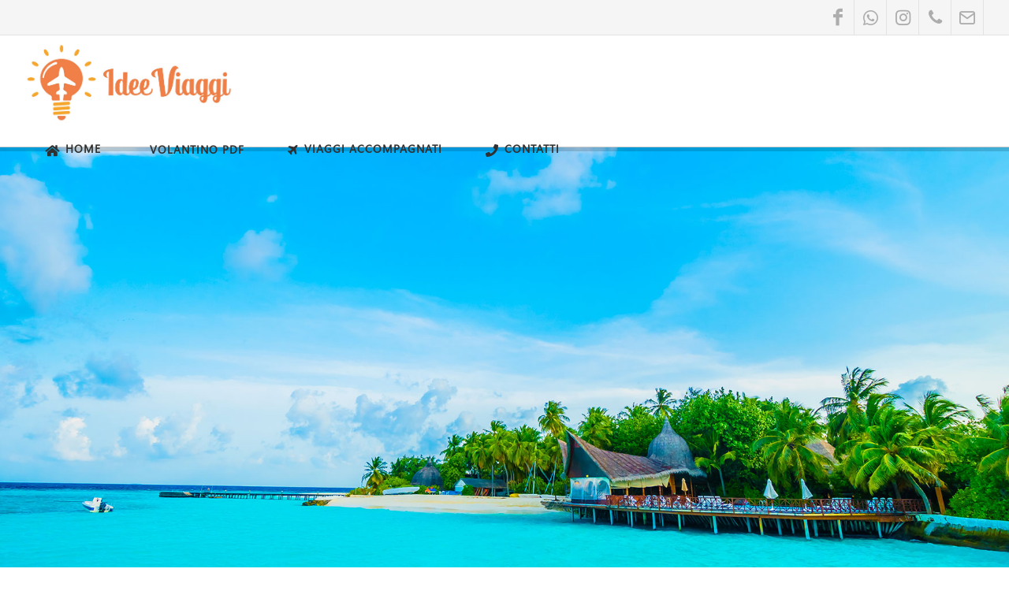

--- FILE ---
content_type: text/html; encoding=UTF8;charset=UTF-8
request_url: https://www.idee-viaggi.it/it/viaggi_tour/14413/venezia-la-biennale-con-minicrociera-da-chioggia-venezia-viaggi-culturali.html
body_size: 6264
content:
<!DOCTYPE html>
<html dir="ltr" lang="it">
<head>
<meta http-equiv="content-type" content="text/html; charset=utf-8" />
<link rel="stylesheet" href="https://www.idee-viaggi.it/style.css?d_str=20230605" type="text/css" />
<link rel="stylesheet" href="https://www.idee-viaggi.it/include/rs-plugin/css/settings.css?d_str=20211026" type="text/css" />
<meta name="viewport" content="width=device-width, initial-scale=1, virtual-keyboard=overlays-content" />
<title> </title>
<meta name="description" content="">
<meta charset="UTF-8">

						<meta property="og:image" content="https://www.idee-viaggi.it/travels/14413.jpg?r=1410552"/>
					<link rel="image_src" href="https://www.idee-viaggi.it/travels/14413.jpg?r=1410552" />
					<meta property="og:url" content="https://www.idee-viaggi.it:443/it/viaggi_tour/14413/venezia-la-biennale-con-minicrociera-da-chioggia-venezia-viaggi-culturali.html"/>
	<meta property="og:title" content=" "/>
	<meta property="og:description" content=""/>
	<meta property="og:type" content="website"/>
	<link rel="alternate" href="https://www.idee-viaggi.it/it/viaggi_tour/14413/venezia-la-biennale-con-minicrociera-da-chioggia-venezia-viaggi-culturali.html" hreflang="it" />	<link href="/booking/booking.css?d_str=20220831" REL="stylesheet" TYPE="text/css"><link href="/css/contents/contents1_1.css?r=451092" REL="stylesheet" TYPE="text/css">
		<script type="text/javascript" src="https://www.idee-viaggi.it/js/jquery.editor.js"></script>
	</head>
<body id="bodyid" class="stretched"   ><div class="preloader"><div class="preload_box bg_none" id="preload_div"><img src="https://www.idee-viaggi.it/preloaders/png05.png" class="preload_img" id="preloader_gif"></div></div><div id="wrapper" class="clearfix wrapper_container"><div id="top-bar" >
	<div class="container">
		<div class="row justify-content-between">
						<div class="col-12 col-md-auto">
							</div>
						<div class="col-12 col-md-auto">
				<ul id="top-social">
					
					<li id="facebookbox_2040" style="display:block">
									<a class="si-facebook" href="http://www.facebook.com/ideeviaggibagnacavallo" target="_blank">
										<span class="ts-icon">
											<i class="icon-facebook social_ico_2040" id="facebook_2040"></i>
										</span>
										<span class="ts-text">Facebook</span>
									</a>
								</li><li id="tiktokbox_2040" style="display:none">
									<a class="si-tiktok" href="http://" target="_blank">
										<span class="ts-icon">
											<i class="icon-tiktok social_ico_2040" id="tiktok_2040"></i>
										</span>
										<span class="ts-text">TikTok</span>
									</a>
								</li><li id="twitterbox_2040" style="display:none">
									<a class="si-twitter" href="http://" target="_blank">
										<span class="ts-icon">
											<i class="icon-twitter-square social_ico_2040" id="twitter_2040"></i>
										</span>
										<span class="ts-text">Twitter</span>
									</a>
								</li><li id="whatsappbox_2040" style="display:block">
									<a class="si-whatsapp" href="https://api.whatsapp.com/send?phone=393755263614" target="_blank">
										<span class="ts-icon">
											<i class="icon-whatsapp social_ico_2040" id="whatsapp_2040"></i>
										</span>
										<span class="ts-text">WhatsApp</span>
									</a>
								</li><li id="instagrambox_2040" style="display:block">
									<a class="si-instagram" href="http://www.instagram.com/ideeviaggibagnacavallo/" target="_blank">
										<span class="ts-icon">
											<i class="icon-instagram social_ico_2040" id="instagram_2040"></i>
										</span>
										<span class="ts-text">Instagram</span>
									</a>
								</li><li id="pinterestbox_2040" style="display:none">
									<a class="si-pinterest" href="http://" target="_blank">
										<span class="ts-icon">
											<i class="icon-pinterest-square social_ico_2040" id="pinterest_2040"></i>
										</span>
										<span class="ts-text">Pinterest</span>
									</a>
								</li><li id="telbox_2040" style="display:block">
									<a class="si-call" href="tel:+393755263614" target="_blank">
										<span class="ts-icon">
											<i class="icon-phone3 social_ico_2040" id="tel_2040"></i>
										</span>
										<span class="ts-text">+393755263614</span>
									</a>
								</li><li id="mailbox_2040" style="display:block">
									<a class="si-email3" href="mailto:info@idee-viaggi.it" target="_blank">
										<span class="ts-icon">
											<i class="icon-line-mail social_ico_2040" id="mail_2040"></i>
										</span>
										<span class="ts-text">info@idee-viaggi.it</span>
									</a>
								</li>						
						
						
						
						
						
						
						
						
						
						
												
						
												<li class="top-links" id="langbox_2040" style="vertical-align:middle;display:block">
							<div class="row" id="top_flag" style="display:none">
													</li>
													<div style="padding-left:5px;padding-right:5px;float:right;">
									<div id="google_translate_element"></div><script>
									function googleTranslateElementInit() {
									  new google.translate.TranslateElement({
										pageLanguage: 'it',
										includedLanguages: 'sq,bg,bs,cs,nl,en,fr,de,hu,hr,it,ro,ru,sl,es,el,ja,pt-PT,sh,sv,mo,fi,zh-CN',
										layout: google.translate.TranslateElement.InlineLayout.SIMPLE
									  }, 'google_translate_element');
									}
									</script><script src="//translate.google.com/translate_a/element.js?cb=googleTranslateElementInit"></script>
								</div>
										</ul>
			</div>
		</div>
	</div>
</div>
<div class="modal-log mfp-hide" id="modal-log">
	<div id="lgnbox" class="card mx-auto" style="max-width: 400px;">
	</div>
</div>
<script>
$(document).ready(function()
{
	$().login_popolate('https://www.idee-viaggi.it');
});
</script>

<header id="header" class="full-header " data-mobile-sticky="true">
	<div id="header-wrap">
		<div class="container">
			<div class="header_space d-block d-sm-none d-md-none"></div>
			<div class="header-row mobile-100" style="margin-top:0px;">
					<div id="logo"  class="d-none d-sm-block row col-5 p_zero logo_bg" >
	
		<a href="https://www.idee-viaggi.it/index.php" class="standard-logo" style="float:left;" >
				
				<img src="https://www.idee-viaggi.it/logo/1.jpg?d=2023-06-14 08:28:50" alt="Logo" class="logo_site  effect_  "   >
					</a>
	</div>
				<div class="header-misc mobile-100">
					<div id="primary-menu-trigger" class="float-sm-left">
						<div class="icon-line-menu"></div>
					</div>
					
					<div class="header-misc-icon d-block d-sm-none d-md-none" style="width:44%">
						&nbsp; 
					</div>
					<div class="header-misc-icon float-sm-right">
	<a href="#modal-log" data-lightbox="inline">
		<i class="icon-user font-weight-semibold icon_header_size" id="icon-user"  style="display:none;" ></i>
	</a>
</div>
					<a href="#offeset_a" id="offeset_a"></a>	<div id="top-cart" class="header-misc-icon float-sm-right"  style="display:none;" >
		<a href="#" id="top-cart-trigger">
		<i class="icon-shopping-cart font-weight-semibold icon_header_size2" id="icon-cart"></i>
		<span class="top-cart-number numtop_slot" id="numtop"  style="display:none;" >
			0		</span>
	</a>
		<div class="top-cart-content">
		<div class="top-cart-title">
			<h4 style="font-family:HBC">
				<div style="float:left">
					Carrello				</div>
				<div class="cartlist_close2" onclick="$().close_cart_list()">
					<i class="icon-line2-close cartlist_close"></i>
				</div>
				<div style="clear:both; font-size:1px; height:1px; line-height:1px"></div>			</h4>
		</div>
		<div id="cart_list_container2">
		<input type="hidden" id="link_cart" value="/index.php?t=ecommerce&prs=2"><div class="top-cart-items"><div style="clear:both; font-size:1px; height:20px; line-height:1px"></div><div style="float:left; font-size:14px;font-family:HBC">
				Il tuo carrello è vuoto
			 </div><div style="clear:both; font-size:1px; height:1px; line-height:1px"></div>


</div>
<div class="top-cart-action">
	</div>

		</div>
	</div>
</div>				</div>
				<nav class="primary-menu menuor_2037  effect_2037 " >
	<ul class="menu-container">
<li class="menu-item"><a class="menu-link menu-link2037  menu-link-home"  style=" "  href="https://www.idee-viaggi.it/" id="mlink_178128"><i class="icon icon-home iconpage2037" ></i>Home</a></li><li class="menu-item"><a class="menu-link menu-link2037 "  href="https://www.idee-viaggi.it/it/pag/187860/volantino-pdf.html" title="Volantino PDF" id="mlink_187860"  ><i class="icon icon- iconpage2037" ></i>Volantino PDF</a></li><li class="menu-item"><a class="menu-link menu-link2037 "  href="https://www.idee-viaggi.it/it/viaggi_tour/viaggi-accompagnati.html" title="Viaggi accompagnati" id="mlink_178131"  ><i class="icon icon-plane1 iconpage2037" ></i>Viaggi accompagnati</a><ul class="sub-menu-container submenuor_2037" id="sub_pageor2037_178131"><li class="menu-item"><a class="menu-link submenuor_puls_2037" href="/it/viaggi_tour/cat/41229/bike-e-trekking.html" title=""><div>BIKE & TREKKING</div>
						</a><li class="menu-item"><a class="menu-link submenuor_puls_2037" href="/it/viaggi_tour/cat/41231/viaggi-in-giornata.html" title=""><div>VIAGGI IN GIORNATA</div>
						</a><li class="menu-item"><a class="menu-link submenuor_puls_2037" href="/it/viaggi_tour/cat/41232/viaggi-di-piu-giorni.html" title=""><div>VIAGGI DI PIU' GIORNI</div>
						</a><ul class="sub-menu-container submenuor_2037"><li class="menu-item">
												<a class="menu-link submenuor_puls_2037" href="/it/viaggi_tour/subcat/14/tour-eno-gastronomico.html" title=""><div>TOUR ENO-GASTRONOMICO</div>
										</a></li><li class="menu-item">
												<a class="menu-link submenuor_puls_2037" href="/it/viaggi_tour/subcat/8/viaggi-culturali.html" title=""><div>VIAGGI CULTURALI</div>
										</a></li><input type="hidden" id="sub_cat_viaggi41232val" value="2"></ul>
					</li><li class="menu-item"><a class="menu-link submenuor_puls_2037" href="/it/viaggi_tour/cat/41233/terme-e-relax.html" title=""><div>TERME & RELAX</div>
						</a></ul></li><li class="menu-item"><a class="menu-link menu-link2037 "  href="https://www.idee-viaggi.it/it/contatti.html" title="Contatti" id="mlink_178146"  ><i class="icon icon-phone iconpage2037" ></i>Contatti</a></li></ul>
</nav>				
			</div>
		</div>
	</div>
	<div class="header-wrap-clone"></div>
	<div class="mx-lg-auto col-auto col-md-6 box d-block d-sm-none d-md-none header-mobile logo_bg"><div style="clear:both; font-size:1px; height:10px; line-height:1px"></div>	<div id="logo2" >
	
		<a href="https://www.idee-viaggi.it/index.php" class="standard-logo" style="float:left;" >
				
				<img src="https://www.idee-viaggi.it/logo/1.jpg?d=2023-06-14 08:28:50" alt="Logo" class="logo_site  effect_  "   >
					</a>
	</div>
<div style="clear:both; font-size:1px; height:10px; line-height:1px"></div></div></header>
<div class="dxmenu"></div>		<section id="content">
			<div class="content-wrap row">
		<section id="content_id_2068" class="col-lg-12 col-md-12 p_zero p_center responsive_ext2068"><div id="responsiv_div2068" class="col-lg-12 col-md-12 p_zero p_center overf_hidden "  ><div id="responsive_2068" class="responsive_2068 container clearfix row col-lg-12 col-md-12 p_zero p_center"  style="  "  ><div id="col1_2068"  class="col-lg-2 col-md-12 p_zero"><div id="col_int1_2068" class="class_100" ></div></div><div id="col2_2068"  class="col-lg-8 col-md-12 p_zero"><div id="col_int2_2068" class="class_100" ><div id="r_2069" data-col="2068" class="class_100" ><script>window.location.href='/index.php?redirect=1';</script><input type="hidden" value="" id="idc"><input type="hidden" value="2069" id="idcon_d"><input type="hidden" value="14413" id="iddb"><input type="hidden" value="" id="db"><input type="hidden" value="" id="qta"><div style="clear:both; font-size:1px; height:1px; line-height:1px"></div>			<div class="ico_social_box2069" style="height:50px;padding:1%;">
					<div class="ico_social2069" style="float:left; text-align:left;margin-right:5px;">
								<a href="/print.php?id=14413&t=viaggi_tour" target="_blank" class="hint--bottom" data-hint=" Stampa ">
					<img src="/images/d_print2.png">
				</a>
			</div>
		<div class="sharelink_slot" id="sharelink_slotdet" style="margin-left:0px;margin-top:-30px"><div class="sharelink_slot3">Copia il link ed incollalo sui social network per condividere la pagina</div><div style="clear:both; font-size:1px; height:2px; line-height:1px"></div><input type="text" class="sharelink_slot1" readonly="readonly" value="https://www.idee-viaggi.it/it/viaggi_tour/14413/venezia-la-biennale-con-minicrociera-da-chioggia-venezia-viaggi-culturali.html" id="sharelinkdet"><input type="button" class="sharelink_slot2" value=" Copia " onclick="$().sharelink_copy('det')"></div><div class="sharelink_slot4" id="tooltip_sharelinkdet">Copia link</div><a href="#js" onclick="$().sharelink('sitoweb','https://www.idee-viaggi.it/it/viaggi_tour/14413/venezia-la-biennale-con-minicrociera-da-chioggia-venezia-viaggi-culturali.html','det')">					<div class="ico_social2069 sharelink_icon2" style="float:left; text-align:left;margin-right:5px;">
					</div>
				</a>
					<a href="#js" onclick="fb_click('https://www.idee-viaggi.it/it/viaggi_tour/14413/venezia-la-biennale-con-minicrociera-da-chioggia-venezia-viaggi-culturali.html');">
				<div class="ico_social2069" style="float:left; text-align:left;margin-right:5px;">
					<img src="https://www.idee-viaggi.it/images/d_facebook2.png">
				</div>
			</a>
					<a href="#js" onclick="wapp_click('https://www.idee-viaggi.it/it/viaggi_tour/14413/venezia-la-biennale-con-minicrociera-da-chioggia-venezia-viaggi-culturali.html');">
				<div class="ico_social2069" style="float:left; text-align:left;margin-right:5px;">
					<img src="https://www.idee-viaggi.it/images/d_wapp2.png" >				</div>
			</a>
					<a href="#js" onclick="telegram_click('https://www.idee-viaggi.it/it/viaggi_tour/14413/venezia-la-biennale-con-minicrociera-da-chioggia-venezia-viaggi-culturali.html');">
				<div class="ico_social2069" style="float:left; text-align:left;margin-right:5px;">
					<img src="https://www.idee-viaggi.it/images/d_telegram2.png" >				</div>
			</a>
					
			<div class="ico_social2069"  style="width:87px;overflow:hidden;margin-left:-1px;float:left;text-align:left;">
				<div class="fb_div" style="padding-left:6px;">
					<div class="fb-like" data-href="https://www.idee-viaggi.it/it/viaggi_tour/14413/venezia-la-biennale-con-minicrociera-da-chioggia-venezia-viaggi-culturali.html" data-width="" data-layout="standard" data-action="like" data-size="small" data-share="true"></div>
				</div>
			</div>
			
				</div>

		<div style="clear:both; font-size:1px; height:4px; line-height:1px"></div><div class="favbox_2069 hint--right" onclick="$().fav('','v','0');" data-hint="Aggiungi ai preferiti" style="display:none;"><img src="https://www.idee-viaggi.it/images/fav0_off.png" class="favimg_2069" id="favimg_" style="width:100%"></div><div style="clear:both; font-size:1px; height:4px; line-height:1px"></div><div class="v_offer_2069"></div><div style="clear:both; font-size:1px; height:10px; line-height:1px"></div><section id="d_box2069"  itemscope itemtype="http://schema.org/TravelAction"  class="p_zero">
	<div>
					<div class="container clearfix p_zero row p_center" >
				<div class="col-lg-6 col-md-12 p_zero">
					<div id="col_int1_2069" class="class_100">
							
					</div>
				</div>
				<div class="col-lg-6 col-md-12 p_zero">
					<div id="col_int2_2069" class="class_100">
							
					</div>	
				</div>	
			</div>	
			<div class="container clearfix p_zero row p_center" >
				<div class="col-lg-12 col-md-12 p_zero">
					<div id="col_int3_2069" class="class_100">
							
					</div>	
				</div>	
			</div>	
				
	</div>
</section>
										
										
										
<div style="clear:both; font-size:1px; height:20px; line-height:1px"></div></div></div></div><div id="col3_2068"  class="col-lg-2 col-md-12 p_zero"><div id="col_int3_2068" class="class_100" ></div></div><script>
$(document).ready(function ()
{
	});
</script>
</div></div></section><script>
$(document).ready(function ()
{
	$('.imgbox_2068').fadeIn();
});
</script>
					<div id="fb-root"></div><script>(function(d, s, id){var js, fjs = d.getElementsByTagName(s)[0];if (d.getElementById(id)) return;js = d.createElement(s); js.id = id;js.src = "//connect.facebook.net/it_IT/sdk.js#xfbml=1&version=v2.3";fjs.parentNode.insertBefore(js, fjs);}(document, "script", "facebook-jssdk"));</script>
									<script>!function(d,s,id){var js,fjs=d.getElementsByTagName(s)[0],p=/^http:/.test(d.location)?'http':'https';if(!d.getElementById(id)){js=d.createElement(s);js.id=id;js.src=p+'://platform.twitter.com/widgets.js';fjs.parentNode.insertBefore(js,fjs);}}(document, 'script', 'twitter-wjs');</script>
						

		<section id="content_id_1967" class="col-lg-12 col-md-12 p_zero p_center responsive_ext1967"><div id="responsiv_div1967" class="col-lg-12 col-md-12 p_zero p_center overf_hidden "  ><div id="responsive_1967" class="responsive_1967 container clearfix row col-lg-12 col-md-12 p_zero p_center"  style="  "  ><div id="col1_1967"  class="col-lg-3 col-md-6 p_zero"><div id="col_int1_1967" class="class_100" ><div id="r_2666" data-col="1967" class="class_100" ><div id="imgtext_2666"  style="position:absolute;opacity:0;"  >Lorem ipsum dolor sit</div><div class="imgbox_ overf_hidden w_100 d_none" id="imgbox_2666"><img id="img_2666" class=" effect_2666  "     src="/img/2666.png?d=2023-06-14 08:31:36" style="width:28%">
</div><script>
$(document).ready(function ()
{
	if(!$('#hbox').length)
	{
				$('#imgbox_2666').fadeIn();
			}
});
</script>
</div><div id="r_2063" data-col="1967" class="class_100" ><input type="hidden" id="curlang_2063" value="l1"><div id="text2_2063" class="text_field2  effect_2063  "  ><div id="text_content_2063"><div id="text2_int_2063"><div id="textl1_2063"  ><div style="text-align: left;"><span style="font-family: arial, helvetica, sans-serif; color: #ffffff;"><span class="il">Via</span>&nbsp;Matteotti 11, 48012 Bagnacavallo (RA)<br />(si riceve su appuntamento)<br /></span><br /><span style="font-family: arial, helvetica, sans-serif; color: #ffffff; font-size: 30px;">Tel&nbsp;</span><span><span style="font-family: arial, helvetica, sans-serif; color: #ffffff; font-size: 30px;">375 5263614</span><br /><span style="font-family: arial, helvetica, sans-serif; color: #ffffff; font-size: 16px;">info@<span class="il">idee</span>-<span class="il">viaggi</span>.it</span><br /></span></div></div></div></div></div></div><div id="r_2064" data-col="1967" class="class_100" ><div class="social_box_2064"><a href="http://www.facebook.com/ideeviaggibagnacavallo" target="_blank">
		<i class="icon-facebook social_ico_2064 " id="facebook_2064" style="display:block" ></i>
	</a><a href="http://" target="_blank">
		<i class="icon-twitter-square social_ico_2064 \ alt="Twitter IDEE VIAGGI" id="twitter_2064" style="display:none"></i>
	</a><a href="https://api.whatsapp.com/send?phone=393755263614" target="_blank">
		<i class="icon-whatsapp social_ico_2064 \ alt="whatsapp IDEE VIAGGI" id="whatsapp_2064" style="display:block"></i>
	</a><a href="http://" target="_blank">
		<i class="icon-tiktok social_ico_2064 \ alt="TikTok IDEE VIAGGI" id="tiktok_2064" style="display:none"></i>
	</a><a href="" target="_blank">
		<i class="icon-telegram social_ico_2064 \ alt="telegram IDEE VIAGGI" id="telegram_2064" style="display:none"></i>
	</a><a href="http://www.youtube.com" target="_blank">
		<i class="icon-undefined social_ico_2064 \ alt="youtube IDEE VIAGGI" id="youtube_2064" style="display:none"></i>
	</a><a href="http://" target="_blank">
		<i class="icon-pinterest-square social_ico_2064 \ alt="pinterest IDEE VIAGGI" id="pinterest_2064" style="display:none"></i>
	</a><a href="http://" target="_blank">
		<i class="icon-undefined social_ico_2064 \ alt="linkedin IDEE VIAGGI" id="linkedin_2064" style="display:none"></i>
	</a><a href="http://www.instagram.com/ideeviaggibagnacavallo/" target="_blank">
		<i class="icon-instagram social_ico_2064 \ alt="instagram IDEE VIAGGI" id="instagram_2064" style="display:block"></i>
	</a><a href="http://" target="_blank">
		<i class="icon-vine social_ico_2064 \ alt="vine IDEE VIAGGI" id="vine_2064" style="display:none"></i>
	</a><a href="skype:www.skype.com?call" target="_blank">
		<i class="icon-skype social_ico_2064 \ alt="skype IDEE VIAGGI" id="skype_2064" style="display:none"></i>
	</a></div><div style="clear:both; font-size:1px; height:1px; line-height:1px"></div></div></div></div><div id="col2_1967"  class="col-lg-3 col-md-6 p_zero"><div id="col_int2_1967" class="class_100" ></div></div><div id="col3_1967"  class="col-lg-3 col-md-6 p_zero"><div id="col_int3_1967" class="class_100" ><div id="r_46544" data-col="1967" class="class_100" ><div id="vertical-nav46544">
		<div class="container clearfix">
			<nav>
				<ul><li style="text-align:center;padding-left:0" class="menut_46544">
			<span href="#" class="menut_int_46544"></span></li><li class="menusx_46544 "  ><a href="https://www.idee-viaggi.it" >
														Home</a></li><li class="menusx_46544 "  ><a href="/it/pag/187859/condizioni-di-viaggio.html" title="Condizioni di viaggio">
													Condizioni di viaggio</a></li><li class="menusx_46544 "  ><a href="/it/contatti.html" title="Contatti">
													Contatti</a></li><li class="menusx_46544 "  ><a href="/it/privacy.html" title="Privacy">
													Privacy</a></li><li class="menusx_46544 "  ><a href="/it/cookie.html" title="Cookie">
													Cookie</a></li>			</ul>
		</nav>
	</div>
</div>


<script>
jQuery(document).ready(function($)
{
	$( '#vertical-nav46544 nav ul li:has(ul)' ).addClass('sub-menu');
	var menu = $( '#vertical-nav46544 nav ul li:has(ul) > a' );
	menu.append( ' <i class="icon-plus-sign menu_icon46544"></i>' );
	menu.click( function(e)
	{
		var element = $(this);
		$( '#vertical-nav46544 nav ul li' ).not(element.parents()).removeClass('active');
		element.parent().children('ul').slideToggle( function()
		{
			$(this).find('ul').hide();
			var icon = $(this).parent().find('i').first();
			if($(this).css('display')=="block")
			{
				icon.removeClass('icon-plus-sign');
				icon.addClass('icon-minus-sign');
			}
			else if($(this).css('display')=="none")
			{
				icon.removeClass('icon-minus-sign');
				icon.addClass('icon-plus-sign');
			}
			$(this).find('li.active').removeClass('active');
		});
		//$( '#vertical-nav46544 nav ul li > ul' ).not(element.parent().children('ul')).not(element.parents('ul')).slideUp();
		element.parent('li:has(ul)').toggleClass('active');
		e.preventDefault();
	});
});
</script></div></div></div><div id="col4_1967"  class="col-lg-3 col-md-6 p_zero"><div id="col_int4_1967" class="class_100" ></div></div><script>
$(document).ready(function ()
{
	});
</script>
</div></div></section><script>
$(document).ready(function ()
{
	$('.imgbox_').fadeIn();
});
</script>
<section id="content_id_" class="col-lg-12 col-md-12 p_zero p_center responsive_ext"><div id="responsiv_div" class="col-lg-12 col-md-12 p_zero p_center overf_hidden "  ><div id="responsive_" class="responsive_ container clearfix row col-lg-12 col-md-12 p_zero p_center"  style="  "  ><script>
$(document).ready(function ()
{
	});
</script>
</div></div></section><script>
$(document).ready(function ()
{
	$('.imgbox_').fadeIn();
});
</script>
		</section>
		
		
	</div>		<div id="gotoTop" class="icon-angle-up"></div>
		<script src="https://www.idee-viaggi.it/js/jquery.js"></script>
		<script src="https://www.idee-viaggi.it/js/editor.js?d_str=20230608"></script>
		<script src="https://www.idee-viaggi.it/js/plugins.min.js?d_str=20220825b"></script>
			<script src="https://www.idee-viaggi.it/js/functions.js?d_str=20230307"></script>
		<script>
		$(document).ready(function ()
		{
					var ww=$(document).width();
			var mobile = "0";
			var tablet = "0";
			if(((ww>=992)&&(mobile==1))||((ww>=992)&&(tablet==1)))
			{
				$().device_view('desktop')
			}
			wow = new WOW({animateClass: 'animated',offset:100});wow.init();		});
		</script>
	<input type="hidden" id="uploaddir" name="uploaddir" value=""><input type="hidden" id="urlsito" name="urlsito" value="https://www.idee-viaggi.it"><input type="hidden" id="valuta" name="valuta" value="&euro;"><input type="hidden" id="logged" value="0"><input type="hidden" id="m" value=""><input type="hidden" id="layout" value="1"><input type="hidden" id="idph" value="178131"><input type="hidden" id="idpag" value="14413"><input type="hidden" id="tpag" value="viaggi_tour"><input type="hidden" id="tpag_var" value="viaggi_tour"><input type="hidden" id="tipotag" value="viaggi_tour"><input type="hidden" id="ids" value="fps6a4nj3uo8gqnrnrsn5l2uss"><input type="hidden" id="urlreload" value="itviaggi_tour14413venezia-la-biennale-con-minicrociera-da-chioggia-venezia-viaggi-culturali.html"><script>
$(document).ready(function ()
{
   setTimeout( function()
   {
	   $('.preloader').fadeOut('slow');
   }, 1100); 
});
</script>
<input type="hidden" value="Inserire il campo Email" id="emailmsg"><input type="hidden" value="Inserisci nome ed email per chattare con noi" id="chatmsg"><input type="hidden" value="Inserisci la password" id="passmsg"><input type="hidden" value="Indicare il campo" id="indmsg"><input type="hidden" value="Non è stato autorizzato il trattamento dei dati personali" id="nonmsg"><input type="hidden" value="it" id="langvar_cms"><input type="hidden" id="msg_ecommece1" value="quantità insufficiente"><input type="hidden" id="msg_ecommece2" value="AGGIUNTO AL CARRELLO"><input type="hidden" id="msg_ecommece3" value="Vai al carrello"><input type="hidden" id="msg_ecommece4" value="Rimani sul sito web"><input type="hidden" id="msg_ecommece5" value="Non disponibile"><input type="hidden" value="" id="color_border_login"><input type="hidden" value="" id="color_puls_login"><input type="hidden" value="" id="bg_puls_login"><script>
$(document).ready(function()
{
	$('#rand_booking').remove();
	var rand_booking = $( "<input type='hidden' id='rand_booking' value='71966112' style='font-size:40px'>" );
	$('body').append(rand_booking);
	});
</script>
<input type="hidden" id="urlsito_cookie" value="idee-viaggiit">
<input type="hidden" id="redirect_link" value="https://www.idee-viaggi.it/index.php?l=it&t=viaggi_tour&id=14413&n=venezia-la-biennale-con-minicrociera-da-chioggia-venezia-viaggi-culturali">
<input type="hidden" id="mobile_view" value="0">
</body>
</html>


--- FILE ---
content_type: text/html; encoding=UTF8;charset=UTF-8
request_url: https://www.idee-viaggi.it/index.php?redirect=1
body_size: 12405
content:
<!DOCTYPE html>
<html dir="ltr" lang="it">
<head>
<meta http-equiv="content-type" content="text/html; charset=utf-8" />
<link rel="stylesheet" href="https://www.idee-viaggi.it/style.css?d_str=20230605" type="text/css" />
<link rel="stylesheet" href="https://www.idee-viaggi.it/include/rs-plugin/css/settings.css?d_str=20211026" type="text/css" />
<meta name="viewport" content="width=device-width, initial-scale=1, virtual-keyboard=overlays-content" />
<title>Idee Viaggi - Agenzia viaggi a Bagnacavallo (RA)</title>
<meta name="description" content="">
<meta charset="UTF-8">

		<meta property="og:image" content="https://www.idee-viaggi.it/images_canvas/share_img.jpg?r=5545418"/>
	<link rel="image_src" href="https://www.idee-viaggi.it/images_canvas/share_img.jpg?r=5545418" />
		<meta property="og:url" content="https://www.idee-viaggi.it:443/index.php?redirect=1"/>
	<meta property="og:title" content="Idee Viaggi - Agenzia viaggi a Bagnacavallo (RA)"/>
	<meta property="og:description" content=""/>
	<meta property="og:type" content="website"/>
	<link rel="alternate" href="https://www.idee-viaggi.it" hreflang="it" /><link rel="alternate" href="https://www.idee-viaggi.it" hreflang="x-default" />	<link href="/booking/booking.css?d_str=20220831" REL="stylesheet" TYPE="text/css"><link href="/css/contents/contents1_1.css?r=8498356" REL="stylesheet" TYPE="text/css">
		<script type="text/javascript" src="https://www.idee-viaggi.it/js/jquery.editor.js"></script>
	</head>
<body id="bodyid" class="stretched"   ><div class="preloader"><div class="preload_box bg_none" id="preload_div"><img src="https://www.idee-viaggi.it/preloaders/png05.png" class="preload_img" id="preloader_gif"></div></div><div id="wrapper" class="clearfix wrapper_container"><div id="top-bar" >
	<div class="container">
		<div class="row justify-content-between">
						<div class="col-12 col-md-auto">
							</div>
						<div class="col-12 col-md-auto">
				<ul id="top-social">
					
					<li id="facebookbox_2040" style="display:block">
									<a class="si-facebook" href="http://www.facebook.com/ideeviaggibagnacavallo" target="_blank">
										<span class="ts-icon">
											<i class="icon-facebook social_ico_2040" id="facebook_2040"></i>
										</span>
										<span class="ts-text">Facebook</span>
									</a>
								</li><li id="tiktokbox_2040" style="display:none">
									<a class="si-tiktok" href="http://" target="_blank">
										<span class="ts-icon">
											<i class="icon-tiktok social_ico_2040" id="tiktok_2040"></i>
										</span>
										<span class="ts-text">TikTok</span>
									</a>
								</li><li id="twitterbox_2040" style="display:none">
									<a class="si-twitter" href="http://" target="_blank">
										<span class="ts-icon">
											<i class="icon-twitter-square social_ico_2040" id="twitter_2040"></i>
										</span>
										<span class="ts-text">Twitter</span>
									</a>
								</li><li id="whatsappbox_2040" style="display:block">
									<a class="si-whatsapp" href="https://api.whatsapp.com/send?phone=393755263614" target="_blank">
										<span class="ts-icon">
											<i class="icon-whatsapp social_ico_2040" id="whatsapp_2040"></i>
										</span>
										<span class="ts-text">WhatsApp</span>
									</a>
								</li><li id="instagrambox_2040" style="display:block">
									<a class="si-instagram" href="http://www.instagram.com/ideeviaggibagnacavallo/" target="_blank">
										<span class="ts-icon">
											<i class="icon-instagram social_ico_2040" id="instagram_2040"></i>
										</span>
										<span class="ts-text">Instagram</span>
									</a>
								</li><li id="pinterestbox_2040" style="display:none">
									<a class="si-pinterest" href="http://" target="_blank">
										<span class="ts-icon">
											<i class="icon-pinterest-square social_ico_2040" id="pinterest_2040"></i>
										</span>
										<span class="ts-text">Pinterest</span>
									</a>
								</li><li id="telbox_2040" style="display:block">
									<a class="si-call" href="tel:+393755263614" target="_blank">
										<span class="ts-icon">
											<i class="icon-phone3 social_ico_2040" id="tel_2040"></i>
										</span>
										<span class="ts-text">+393755263614</span>
									</a>
								</li><li id="mailbox_2040" style="display:block">
									<a class="si-email3" href="mailto:info@idee-viaggi.it" target="_blank">
										<span class="ts-icon">
											<i class="icon-line-mail social_ico_2040" id="mail_2040"></i>
										</span>
										<span class="ts-text">info@idee-viaggi.it</span>
									</a>
								</li>						
						
						
						
						
						
						
						
						
						
						
												
						
												<li class="top-links" id="langbox_2040" style="vertical-align:middle;display:block">
							<div class="row" id="top_flag" style="display:none">
													</li>
													<div style="padding-left:5px;padding-right:5px;float:right;">
									<div id="google_translate_element"></div><script>
									function googleTranslateElementInit() {
									  new google.translate.TranslateElement({
										pageLanguage: 'it',
										includedLanguages: 'sq,bg,bs,cs,nl,en,fr,de,hu,hr,it,ro,ru,sl,es,el,ja,pt-PT,sh,sv,mo,fi,zh-CN',
										layout: google.translate.TranslateElement.InlineLayout.SIMPLE
									  }, 'google_translate_element');
									}
									</script><script src="//translate.google.com/translate_a/element.js?cb=googleTranslateElementInit"></script>
								</div>
										</ul>
			</div>
		</div>
	</div>
</div>
<div class="modal-log mfp-hide" id="modal-log">
	<div id="lgnbox" class="card mx-auto" style="max-width: 400px;">
	</div>
</div>
<script>
$(document).ready(function()
{
	$().login_popolate('https://www.idee-viaggi.it');
});
</script>

<header id="header" class="full-header " data-mobile-sticky="true">
	<div id="header-wrap">
		<div class="container">
			<div class="header_space d-block d-sm-none d-md-none"></div>
			<div class="header-row mobile-100" style="margin-top:0px;">
					<div id="logo"  class="d-none d-sm-block row col-5 p_zero logo_bg" >
	
		<a href="https://www.idee-viaggi.it/index.php" class="standard-logo" style="float:left;" >
				
				<img src="https://www.idee-viaggi.it/logo/1.jpg?d=2023-06-14 08:28:50" alt="Logo" class="logo_site  effect_  "   >
					</a>
	</div>
				<div class="header-misc mobile-100">
					<div id="primary-menu-trigger" class="float-sm-left">
						<div class="icon-line-menu"></div>
					</div>
					
					<div class="header-misc-icon d-block d-sm-none d-md-none" style="width:44%">
						&nbsp; 
					</div>
					<div class="header-misc-icon float-sm-right">
	<a href="#modal-log" data-lightbox="inline">
		<i class="icon-user font-weight-semibold icon_header_size" id="icon-user"  style="display:none;" ></i>
	</a>
</div>
					<a href="#offeset_a" id="offeset_a"></a>	<div id="top-cart" class="header-misc-icon float-sm-right"  style="display:none;" >
		<a href="#" id="top-cart-trigger">
		<i class="icon-shopping-cart font-weight-semibold icon_header_size2" id="icon-cart"></i>
		<span class="top-cart-number numtop_slot" id="numtop"  style="display:none;" >
			0		</span>
	</a>
		<div class="top-cart-content">
		<div class="top-cart-title">
			<h4 style="font-family:HBC">
				<div style="float:left">
					Carrello				</div>
				<div class="cartlist_close2" onclick="$().close_cart_list()">
					<i class="icon-line2-close cartlist_close"></i>
				</div>
				<div style="clear:both; font-size:1px; height:1px; line-height:1px"></div>			</h4>
		</div>
		<div id="cart_list_container2">
		<input type="hidden" id="link_cart" value="/index.php?t=ecommerce&prs=2"><div class="top-cart-items"><div style="clear:both; font-size:1px; height:20px; line-height:1px"></div><div style="float:left; font-size:14px;font-family:HBC">
				Il tuo carrello è vuoto
			 </div><div style="clear:both; font-size:1px; height:1px; line-height:1px"></div>


</div>
<div class="top-cart-action">
	</div>

		</div>
	</div>
</div>				</div>
				<nav class="primary-menu menuor_2037  effect_2037 " >
	<ul class="menu-container">
<li class="menu-item"><a class="menu-link menu-link2037  menu-link-home"  style=" "  href="https://www.idee-viaggi.it/" id="mlink_178128"><i class="icon icon-home iconpage2037" ></i>Home</a></li><li class="menu-item"><a class="menu-link menu-link2037 "  href="https://www.idee-viaggi.it/it/pag/187860/volantino-pdf.html" title="Volantino PDF" id="mlink_187860"  ><i class="icon icon- iconpage2037" ></i>Volantino PDF</a></li><li class="menu-item"><a class="menu-link menu-link2037 "  href="https://www.idee-viaggi.it/it/viaggi_tour/viaggi-accompagnati.html" title="Viaggi accompagnati" id="mlink_178131"  ><i class="icon icon-plane1 iconpage2037" ></i>Viaggi accompagnati</a><ul class="sub-menu-container submenuor_2037" id="sub_pageor2037_178131"><li class="menu-item"><a class="menu-link submenuor_puls_2037" href="/it/viaggi_tour/cat/41229/bike-e-trekking.html" title=""><div>BIKE & TREKKING</div>
						</a><li class="menu-item"><a class="menu-link submenuor_puls_2037" href="/it/viaggi_tour/cat/41231/viaggi-in-giornata.html" title=""><div>VIAGGI IN GIORNATA</div>
						</a><li class="menu-item"><a class="menu-link submenuor_puls_2037" href="/it/viaggi_tour/cat/41232/viaggi-di-piu-giorni.html" title=""><div>VIAGGI DI PIU' GIORNI</div>
						</a><ul class="sub-menu-container submenuor_2037"><li class="menu-item">
												<a class="menu-link submenuor_puls_2037" href="/it/viaggi_tour/subcat/14/tour-eno-gastronomico.html" title=""><div>TOUR ENO-GASTRONOMICO</div>
										</a></li><li class="menu-item">
												<a class="menu-link submenuor_puls_2037" href="/it/viaggi_tour/subcat/8/viaggi-culturali.html" title=""><div>VIAGGI CULTURALI</div>
										</a></li><input type="hidden" id="sub_cat_viaggi41232val" value="2"></ul>
					</li><li class="menu-item"><a class="menu-link submenuor_puls_2037" href="/it/viaggi_tour/cat/41233/terme-e-relax.html" title=""><div>TERME & RELAX</div>
						</a></ul></li><li class="menu-item"><a class="menu-link menu-link2037 "  href="https://www.idee-viaggi.it/it/contatti.html" title="Contatti" id="mlink_178146"  ><i class="icon icon-phone iconpage2037" ></i>Contatti</a></li></ul>
</nav>				
			</div>
		</div>
	</div>
	<div class="header-wrap-clone"></div>
	<div class="mx-lg-auto col-auto col-md-6 box d-block d-sm-none d-md-none header-mobile logo_bg"><div style="clear:both; font-size:1px; height:10px; line-height:1px"></div>	<div id="logo2" >
	
		<a href="https://www.idee-viaggi.it/index.php" class="standard-logo" style="float:left;" >
				
				<img src="https://www.idee-viaggi.it/logo/1.jpg?d=2023-06-14 08:28:50" alt="Logo" class="logo_site  effect_  "   >
					</a>
	</div>
<div style="clear:both; font-size:1px; height:10px; line-height:1px"></div></div></header>
<div class="dxmenu"></div>		<section id="content">
			<div class="content-wrap row">
		<section id="content_id_46542" class="col-lg-12 col-md-12 p_zero p_center responsive_ext46542"><div id="responsiv_div46542" class="col-lg-12 col-md-12 p_zero p_center overf_hidden "  ><div id="responsive_46542" class="responsive_46542 container clearfix row col-lg-12 col-md-12 p_zero p_center"  style="  "  ><div id="col1_46542"  class="col-lg-12 col-md-12 p_zero"><div id="col_int1_46542" class="class_100" ><div id="r_46543" data-col="46542" class="class_100" >	<section id="slideshow_46543" class="slider-element revslider-wrap clearfix slideshow_46543 ">
				
		<div id="slide46543_wrapper" class="rev_slider_wrapper slide46543_wrapper" data-alias="classicslider46543">
			<div id="slide46543" class="rev_slider" data-version="5.0.7">
				<ul>
					<li class="rev-slidebg42424" data-index="rs-42424" 
								data-posx="center" data-posy="middle"
								data-transition="fade" data-slotamount="default" 
								data-easein="Power4.easeInOut" data-easeout="Power4.easeInOut" 
								data-masterspeed="2000" data-delay="4000" data-thumb="https://www.idee-viaggi.it/slideshow/img/42424.jpg"  
								data-rotate="0" data-fsmasterspeed="1500" data-fsslotamount="7" 
								data-saveperformance="off" data-title="Slide 1">
								
								<img src="https://www.idee-viaggi.it/slideshow/img/42424.jpg" data-bgposition="center center" data-bgfit="cover"  
								data-kenburns="off" data-duration="30000" 
								 data-gradient=""
								data-bgrepeat="no-repeat" data-bgparallax="10" class="rev-slidebg" data-no-retina><div class="tp-caption slide_box_46543 slide_box_46543_42424"
											id="slide-42424-layer-1"
											data-x="['center']" data-hoffset="['0','0','0','0']"
											data-y="['middle']" data-voffset="['0','0','0','30']"
											data-fontsize="['30','30','30','20']"
											data-lineheight="['30','30','30','24']"
											data-width="auto"
											data-height="auto"
											data-whitespace="wrap"
											data-transform_idle="o:1;"
											data-frames='[{"delay": 1000, "speed": 500, "from": "opacity: 0", "to": "opacity: 1"},
											{"delay": "wait", "speed": 500, "to": "opacity: 0"}]'
											data-start="1000"
											data-splitin="none"
											data-splitout="none"
											data-responsive_offset="on"
											data-elementdelay="0.05"
											style="background:rgba(0, 0, 0,);;margin:20px;">
											<div class="slide_data_46543 slide_box2_46543"></div>
										</div></li><li class="rev-slidebg42423" data-index="rs-42423" 
								data-posx="center" data-posy="middle"
								data-transition="fade" data-slotamount="default" 
								data-easein="Power4.easeInOut" data-easeout="Power4.easeInOut" 
								data-masterspeed="2000" data-delay="4000" data-thumb="https://www.idee-viaggi.it/slideshow/img/42423.jpg"  
								data-rotate="0" data-fsmasterspeed="1500" data-fsslotamount="7" 
								data-saveperformance="off" data-title="Slide 2">
								
								<img src="https://www.idee-viaggi.it/slideshow/img/42423.jpg" data-bgposition="center center" data-bgfit="cover"  
								data-kenburns="off" data-duration="30000" 
								 data-gradient=""
								data-bgrepeat="no-repeat" data-bgparallax="10" class="rev-slidebg" data-no-retina><div class="tp-caption slide_box_46543 slide_box_46543_42423"
											id="slide-42423-layer-1"
											data-x="['center']" data-hoffset="['0','0','0','0']"
											data-y="['middle']" data-voffset="['0','0','0','30']"
											data-fontsize="['30','30','30','20']"
											data-lineheight="['30','30','30','24']"
											data-width="auto"
											data-height="auto"
											data-whitespace="wrap"
											data-transform_idle="o:1;"
											data-frames='[{"delay": 1000, "speed": 500, "from": "opacity: 0", "to": "opacity: 1"},
											{"delay": "wait", "speed": 500, "to": "opacity: 0"}]'
											data-start="1000"
											data-splitin="none"
											data-splitout="none"
											data-responsive_offset="on"
											data-elementdelay="0.05"
											style="background:rgba(0, 0, 0,);;margin:20px;">
											<div class="slide_data_46543 slide_box2_46543"><p style="text-align:center;"><span style="color:#fff;font-size:28px;font-weight:bold;">Lorem ipsum dolor sit amet</span><br />
	<span style="color:#fff;text-align:center;font-size:22px;font-weight:bold;">consectetur adipisicing elit</span></p></div>
										</div></li></ul>
					</div>
				</div>
			</section>	<script src="https://www.idee-viaggi.it/include/rs-plugin/js/jquery.themepunch.tools.min.js"></script>
	<script src="https://www.idee-viaggi.it/include/rs-plugin/js/jquery.themepunch.revolution.min.js"></script>
	<script src="https://www.idee-viaggi.it/include/rs-plugin/js/extensions/revolution.extension.video.min.js"></script>
	<script src="https://www.idee-viaggi.it/include/rs-plugin/js/extensions/revolution.extension.slideanims.min.js"></script>
	<script src="https://www.idee-viaggi.it/include/rs-plugin/js/extensions/revolution.extension.layeranimation.min.js"></script>
	<script src="https://www.idee-viaggi.it/include/rs-plugin/js/extensions/revolution.extension.kenburn.min.js"></script>
	<script src="https://www.idee-viaggi.it/include/rs-plugin/js/extensions/revolution.extension.navigation.min.js"></script>
	<script src="https://www.idee-viaggi.it/include/rs-plugin/js/extensions/revolution.extension.parallax.min.js"></script>
		<script>
		var tpj=jQuery;
		var revapi4;
		var $ = jQuery.noConflict();

		tpj(document).ready(function() 
		{
			if(tpj("#slide46543").revolution == undefined){
				revslider_showDoubleJqueryError("#slide46543");
			}else{
				revapi4 = tpj("#slide46543").show().revolution({
					sliderType:"standard",
					jsFileLocation:"https://www.idee-viaggi.it/include/rs-plugin/js/",
					sliderLayout:"auto",
					dottedOverlay:"none",
					delay:4000,
					navigation: {
						keyboardNavigation:"off",
						keyboard_direction: "horizontal",
						mouseScrollNavigation:"off",
						onHoverStop:"off",
						touch:{
							touchenabled:"on",
							swipe_threshold: 75,
							swipe_min_touches: 1,
							swipe_direction: "horizontal",
							drag_block_vertical: false
						}
						,
						arrows: {
							style:"zeus",
							enable:true,
							hide_onmobile:true,
							hide_under:600,
							hide_onleave:true,
							hide_delay:200,
							hide_delay_mobile:1200,
							tmp:'<div class="tp-title-wrap">  	<div class="tp-arr-imgholder"></div> </div>',
							left: {
								h_align:"left",
								v_align:"center",
								h_offset:30,
								v_offset:0
							},
							right: {
								h_align:"right",
								v_align:"center",
								h_offset:30,
								v_offset:0
							}
						}
						,
						bullets: {
							enable:true,
							hide_onmobile:true,
							hide_under:600,
							style:"metis",
							hide_onleave:true,
							hide_delay:200,
							hide_delay_mobile:1200,
							direction:"horizontal",
							h_align:"center",
							v_align:"bottom",
							h_offset:0,
							v_offset:30,
							space:5,
							tmp:'<span class="tp-bullet-img-wrap">  <span class="tp-bullet-image"></span></span><span class="tp-bullet-title">{{title}}</span>'
						}
					},
					viewPort: {
						enable:true,
						outof:"pause",
						visible_area:"80%"
					},
					responsiveLevels:[1200,992,768,480,320],
					gridwidth:[1140,940,720,420,280],
					gridheight:[720,648,576,504,504],
					lazyType:"none",
					parallax: {
						type:"mouse",
						origo:"slidercenter",
						speed:2000,
						levels:[2,3,4,5,6,7,12,16,10,50],
					},
					fullScreenOffsetContainer:"header",
					shadow:0,
					spinner:"off",
					stopLoop:"off",
					stopAfterLoops:-1,
					stopAtSlide:-1,
					shuffle:"off",
					autoHeight:"on",
					hideThumbsOnMobile:"off",
					hideSliderAtLimit:0,
					hideCaptionAtLimit:0,
					hideAllCaptionAtLilmit:0,
					debugMode:false,
					fallbacks: {
						simplifyAll:"off",
						nextSlideOnWindowFocus:"off",
						disableFocusListener:false,
					}
				});
			}
		});
	</script>
<script>
$(document).ready(function ()
{
	setTimeout(function () 
	{
		var h = $('#slideshow_46543').height();
		var slide1 = $('#slideshow_46543');
		var slide2 = $('#slide46543_wrapper');
		var slide3 = $('#slide46543');
		slide1.css('height',h+'px !important');
		slide2.css('height',h+'px !important');
		slide3.css('height',h+'px !important');
		slide1.css('max-height',h+'px !important');
		slide2.css('max-height',h+'px !important');
		slide3.css('max-height',h+'px !important');
		slide1.css('min-height',h+'px !important');
		slide2.css('min-height',h+'px !important');
		slide3.css('min-height',h+'px !important');
		slide1.css('height',h+'px !important');
		slide2.css('height',h+'px !important');
		slide3.css('height',h+'px !important');
		slide1.css('height',h+'px');
		slide2.css('height',h+'px');
		slide3.css('height',h+'px');
		slide1.css('max-height',h+'px');
		slide2.css('max-height',h+'px');
		slide3.css('max-height',h+'px');
		slide1.css('min-height',h+'px');
		slide2.css('min-height',h+'px');
		slide3.css('min-height',h+'px');
	},200);
		
	});	
</script>
</div></div></div><script>
$(document).ready(function ()
{
	});
</script>
</div></div><div class="shape-divider" data-shape="wave-2" data-position="bottom" data-height="150" style="top: auto;bottom: -1px;"></div></section><script>
$(document).ready(function ()
{
	$('.imgbox_46542').fadeIn();
});
</script>
<section id="content_id_2891" class="col-lg-12 col-md-12 p_zero p_center responsive_ext2891"><div id="responsiv_div2891" class="col-lg-12 col-md-12 p_zero p_center overf_hidden "  ><div id="responsive_2891" class="responsive_2891 container clearfix row col-lg-12 col-md-12 p_zero p_center"  style="  "  ><div id="col1_2891"  class="col-lg-12 col-md-12 p_zero"><div id="col_int1_2891" class="class_100" ><div id="r_2892" data-col="2891" class="class_100" ><input type="hidden" id="curlang_2892" value="l1"><div id="text2_2892" class="text_field2  effect_2892  "  ><div id="text_content_2892"><div id="text2_int_2892"><div id="textl1_2892"  ><div style="text-align: center;"><span style="font-weight: bold; font-size: 22px; line-height: 17px; font-family: Nirmala;"><span style="color: #1e74a6;">BENVENUTI</span><br /><br /></span></div>
<div style="text-align: center;"><span style="line-height: 23px; font-family: Bellota, 'avant garde'; font-size: 16px;">L'agenzia Viaggi IDEE VIAGGI BAGNACAVALLLO si occupa di Viaggi di Gruppo e Accompagnati dal 2009.<br />Siamo a disposizione per inviarti la nostra programmazione, i programmi dettagliati&nbsp;di ogni proposta e dare tutte le indicazioni per scegliere il tuo prossimo VIAGGIO ACCOMPAGNATO con noi!<br />Scegli tra le varie catergorie, la tipologia di viaggio che pi&ugrave; ti aggrada.</span></div></div></div></div></div></div></div></div><script>
$(document).ready(function ()
{
	});
</script>
</div></div></section><script>
$(document).ready(function ()
{
	$('.imgbox_2891').fadeIn();
});
</script>
<section id="content_id_2054" class="col-lg-12 col-md-12 p_zero p_center responsive_ext2054"><div id="responsiv_div2054" class="col-lg-9 col-md-12 p_zero p_center overf_hidden "  ><div id="responsive_2054" class="responsive_2054 container clearfix row col-lg-12 col-md-12 p_zero p_center"  style="  "  ><div id="col1_2054"  class="col-lg-12 col-md-12 p_zero"><div id="col_int1_2054" class="class_100" ><div id="r_2159" data-col="2054" class="class_100" ><div id="container_ext_2159" class="container clearfix p_zero  effect_2159 " ><div class="container clearfix p_zero" id="content_id_2159">
				<div class="row no-gutters col-mb-80 p_zero"><div class="postcontent col-lg-12 order-lg-last"><div id="posts2159" class="post-grid row grid-container gutter-20"><div class="clear mt-1"></div><ul class="pagination pagination-rounded pagination-3d pagination-sm justify-content-right text-right" style="align-self: center;margin-left:10px">																	<li class="page-item"><a class="page-link" href="#js" aria-label="Previous" onclick="$().reload_v('2159','v','pag=1&redirect=1','9','1','0','0','1','8','home');"> <span aria-hidden="true">&laquo; &laquo;</span></a></li>
				<li class="page-item"><a class="page-link" href="#js" aria-label="Previous" onclick="$().reload_v('2159','v','pag=3&redirect=1','9','1','0','0','1','8','home');"> <span aria-hidden="true">&laquo;</span></a></li> <li class="page-item active"><a class="page-link" href="#p">1</a></li><li class="page-item"><a class="page-link" href="#js" onclick="$().reload_v('2159','v','pag=2&redirect=1','9','1','0','0','1','8','home');">2</a></li><li class="page-item"><a class="page-link" href="#js" onclick="$().reload_v('2159','v','pag=3&redirect=1','9','1','0','0','1','8','home');">3</a></li> <li class="page-item"><a class="page-link" href="#js" onclick="$().reload_v('2159','v','pag=2&redirect=1','9','1','0','0','1','8','home');" aria-label="Next"><span aria-hidden="true">&raquo;</span></a></li>
				<li class="page-item"><a class="page-link" href="#js" onclick="$().reload_v('2159','v','pag=3&redirect=1','9','1','0','0','1','8','home');" aria-label="Next"><span aria-hidden="true">&raquo; &raquo;</span></a></li>																</ul>
																<div class="clear mt-3"></div>
															<input type="hidden" name="qta14503" id="cart_input2159_14503" value="0"><div class="entry col-xl-4 col-lg-4 col-sm-6 col-6  p_zero hvr-grow v_2159"  itemprop="offers" itemscope itemtype="http://schema.org/Offer"  idliv="0" id="v_module14503"><div class="v_int_2159 grid-inner p_zero"><div class="favbox_2159 hint--top" onclick="$().fav('14503','v','0','0');" data-hint="Aggiungi ai preferiti" style="display:none;"><i class="icon-heart-empty favimg_2159" id="favimg_14503"></i></div><a href="https://www.idee-viaggi.it/it/viaggi_tour/14503/tradizioni-e-sapori-nelle-terre-del-ducato-di-parma-e-piacenza-il-castello-di-torrechiara-pranzo-e-degustazione-dei-prodotti-tipici-locali-parmigiano-reggiano-e-prosciutto-di-parma-viaggi-in-giornata.html" title="Tradizioni e sapori nelle terre del Ducato di Parma e Piacenza: IL CASTELLO DI TORRECHIARA" itemprop="url" ><div class="entry-image v_boxphoto_2159"><div class="v_boxphoto_int_2159"><div class="sale-flash badge badge-danger label1_2159  p-2"  style="display:none"  ></div><img src="https://www.idee-viaggi.it/label/0.png" class="label_2159"  style="display:none"  ><div class="textlabel_2159"  style="display:none"   ></div>						<div class="bg-overlay cart_top_2159">
							<div class="bg-overlay-content cart_2159">
																<span onclick="add_cart('v', 'img2159_14503','14503','0','0','1','22.00');return false;" class="btn btn-dark me-2 cart_btn2159" id="cart_2159_14503">
																	<i class="icon-shopping-cart cart_icon2159" ></i><span class="cart_text2159"  style="display:none;" ></span>
								</span>
							</div>
						</div>
						<img src="https://www.idee-viaggi.it/travels/14503_d.jpg?d_str=" class="v_photo_2159" style="display:none" id="vimg2159_14503_v" itemprop="image" alt="Tradizioni e sapori nelle terre del Ducato di Parma e Piacenza: IL CASTELLO DI TORRECHIARA VIAGGI IN GIORNATA"></div></div><div class="entry-content v_boxtext_2159 none">						<div class="bg-overlay cart_bottom_2159">
							<div class="bg-overlay-content cart_2159">
																<span onclick="add_cart('v', 'img2159_14503','14503','0','0','0','22.00');return false;" class="btn btn-dark me-2 cart_btn2159" id="cart2_2159_14503">
																	<i class="icon-shopping-cart cart_icon2159"></i>
								</span>
								
							</div>
						</div>
						<div class="v_boxtextint_2159">
						<div class="v_boxtextint2_2159"><div class="v_tipo_2159" ></div><div class="v_data_2159"><i id="icon_data_2159_14503" class="icon_data_2159 icon-"></i>08/03/2026</div><h2 class="v_titolo_2159 col-12 p_zero" itemprop="name">Tradizioni e sapori nelle terre del Ducato di Parma e Piacenza: IL CASTELLO DI TORRECHIARA</h2><div class="v_titolo2_2159 col-12 p_zero"><i id="icon_titolo2_2159_14503" class="icon_titolo2_2159 icon-"></i>Pranzo e degustazione dei prodotti tipici locali: Parmigiano Reggiano e Prosciutto di Parma</div><div class="v_cat_2159 "><i id="icon_cat_2159_14503" class="icon_cat_2159 icon-"></i>VIAGGI IN GIORNATA</div><div class="v_regione_2159 "><i id="icon_regione_2159_14503" class="icon_regione_2159 icon-world"></i>EMILIA-ROMAGNA</div><div class="v_sec1_2159 "><i id="icon_sec1_2159_14503" class="icon_sec1_2159 icon-checkmark"></i><span class="v_title_sec1_2159">Disponibilità:</span> VIAGGIO AL COMPLETO</div><div class="v_vari1_2159 "><i id="icon_vari1_2159_14503" class="icon_vari1_2159 icon-bus"></i>Partenza da: Bagnacavallo (altri carichi possibili su richiesta)</div><div class="v_vari2_2159 "><i id="icon_vari2_2159_14503" class="icon_vari2_2159 icon-clock1"></i>1 giorno</div><div class="v_marca_2159 "><i id="icon_marca_2159_14503" class="icon_marca_2159 icon-food2"></i>pranzo incluso</div><div class="v_field1_2159 " style="font-size:0px"></div><div class="v_field2_2159 " style="font-size:0px"></div><div class="v_field3_2159 " style="font-size:0px"></div></div></div><div class="v_boxtext_bottom_2159"><div class="v_prezzo_2159"><div class="product-price"><ins> &euro; 145<span class="prezzo_decimal_2159">,00</span></ins><meta itemprop="price" content="&euro; 145,00" /></div></div><div style="clear:both; font-size:1px; height:1px; line-height:1px"></div><a href="https://www.idee-viaggi.it/it/viaggi_tour/14503/tradizioni-e-sapori-nelle-terre-del-ducato-di-parma-e-piacenza-il-castello-di-torrechiara-pranzo-e-degustazione-dei-prodotti-tipici-locali-parmigiano-reggiano-e-prosciutto-di-parma-viaggi-in-giornata.html" title="Tradizioni e sapori nelle terre del Ducato di Parma e Piacenza: IL CASTELLO DI TORRECHIARA" itemprop="url" ><div class="v_puls_2159"></div>
							</a><a href="https://www.idee-viaggi.it/download/145_ig-8-marzo-torrechiara.jpg" target="_blank" ><div class="v_file_2159 row"><div class="icon-line-download fileicon2159" id="iconfile_2159"></div>Scarica la locandina</div></a></div></div></div></a></div><input type="hidden" name="qta14446" id="cart_input2159_14446" value="0"><div class="entry col-xl-4 col-lg-4 col-sm-6 col-6  p_zero hvr-grow v_2159"  itemprop="offers" itemscope itemtype="http://schema.org/Offer"  idliv="0" id="v_module14446"><div class="v_int_2159 grid-inner p_zero"><div class="favbox_2159 hint--top" onclick="$().fav('14446','v','0','0');" data-hint="Aggiungi ai preferiti" style="display:none;"><i class="icon-heart-empty favimg_2159" id="favimg_14446"></i></div><a href="https://www.idee-viaggi.it/it/viaggi_tour/14446/roma-visita-teatralizzata-e-il-quartiere-coppedè-roma-viaggi-in-giornata.html" title="ROMA" itemprop="url" ><div class="entry-image v_boxphoto_2159"><div class="v_boxphoto_int_2159"><div class="sale-flash badge badge-danger label1_2159  p-2"  style="display:none"  ></div><img src="https://www.idee-viaggi.it/label/0.png" class="label_2159"  style="display:none"  ><div class="textlabel_2159"  style="display:none"   ></div>						<div class="bg-overlay cart_top_2159">
							<div class="bg-overlay-content cart_2159">
																<span onclick="add_cart('v', 'img2159_14446','14446','0','0','1','22.00');return false;" class="btn btn-dark me-2 cart_btn2159" id="cart_2159_14446">
																	<i class="icon-shopping-cart cart_icon2159" ></i><span class="cart_text2159"  style="display:none;" ></span>
								</span>
							</div>
						</div>
						<img src="https://www.idee-viaggi.it/travels/14446_d.jpg?d_str=" class="v_photo_2159" style="display:none" id="vimg2159_14446_v" itemprop="image" alt="ROMA VIAGGI IN GIORNATA"></div></div><div class="entry-content v_boxtext_2159 none">						<div class="bg-overlay cart_bottom_2159">
							<div class="bg-overlay-content cart_2159">
																<span onclick="add_cart('v', 'img2159_14446','14446','0','0','0','22.00');return false;" class="btn btn-dark me-2 cart_btn2159" id="cart2_2159_14446">
																	<i class="icon-shopping-cart cart_icon2159"></i>
								</span>
								
							</div>
						</div>
						<div class="v_boxtextint_2159">
						<div class="v_boxtextint2_2159"><div class="v_tipo_2159" ></div><div class="v_data_2159"><i id="icon_data_2159_14446" class="icon_data_2159 icon-"></i>28/03/2026</div><h2 class="v_titolo_2159 col-12 p_zero" itemprop="name">ROMA</h2><div class="v_titolo2_2159 col-12 p_zero"><i id="icon_titolo2_2159_14446" class="icon_titolo2_2159 icon-"></i>Visita teatralizzata e il Quartiere Coppedè</div><div class="v_cat_2159 "><i id="icon_cat_2159_14446" class="icon_cat_2159 icon-"></i>VIAGGI IN GIORNATA</div><div class="v_localita_2159 "><i id="icon_localita_2159_14446" class="icon_localita_2159 icon-map-marked-alt"></i>ROMA</div><div class="v_sec1_2159 "><i id="icon_sec1_2159_14446" class="icon_sec1_2159 icon-checkmark"></i><span class="v_title_sec1_2159">Disponibilità:</span> PROGRAMMA DETTAGLIATO DISPONIBILE SU RICHIESTA</div><div class="v_vari1_2159 "><i id="icon_vari1_2159_14446" class="icon_vari1_2159 icon-bus"></i>Partenza da: Faenza (TRENO)</div><div class="v_vari2_2159 "><i id="icon_vari2_2159_14446" class="icon_vari2_2159 icon-clock1"></i>1 giorno</div><div class="v_field1_2159 " style="font-size:0px"></div><div class="v_field2_2159 " style="font-size:0px"></div><div class="v_field3_2159 " style="font-size:0px"></div></div></div><div class="v_boxtext_bottom_2159"><div class="v_prezzo_2159"><div class="product-price"><ins> &euro; 155<span class="prezzo_decimal_2159">,00</span></ins><meta itemprop="price" content="&euro; 155,00" /></div></div><div style="clear:both; font-size:1px; height:1px; line-height:1px"></div><a href="https://www.idee-viaggi.it/it/viaggi_tour/14446/roma-visita-teatralizzata-e-il-quartiere-coppedè-roma-viaggi-in-giornata.html" title="ROMA" itemprop="url" ><div class="v_puls_2159"></div>
							</a><a href="https://www.idee-viaggi.it/download/146_ig-28-marzo-roma.jpg" target="_blank" ><div class="v_file_2159 row"><div class="icon-line-download fileicon2159" id="iconfile_2159"></div>Scarica la locandina</div></a></div></div></div></a></div><input type="hidden" name="qta14491" id="cart_input2159_14491" value="0"><div class="entry col-xl-4 col-lg-4 col-sm-6 col-6  p_zero hvr-grow v_2159"  itemprop="offers" itemscope itemtype="http://schema.org/Offer"  idliv="0" id="v_module14491"><div class="v_int_2159 grid-inner p_zero"><div class="favbox_2159 hint--top" onclick="$().fav('14491','v','0','0');" data-hint="Aggiungi ai preferiti" style="display:none;"><i class="icon-heart-empty favimg_2159" id="favimg_14491"></i></div><a href="https://www.idee-viaggi.it/it/viaggi_tour/14491/relax-sul-lago-di-garda-il-vittoriale-degli-italiani-e-terme-di-sirmione-lago-di-garda-termerelax.html" title="RELAX SUL LAGO DI GARDA" itemprop="url" ><div class="entry-image v_boxphoto_2159"><div class="v_boxphoto_int_2159"><div class="sale-flash badge badge-danger label1_2159  p-2"  style="display:none"  ></div><img src="https://www.idee-viaggi.it/label/0.png" class="label_2159"  style="display:none"  ><div class="textlabel_2159"  style="display:none"   ></div>						<div class="bg-overlay cart_top_2159">
							<div class="bg-overlay-content cart_2159">
																<span onclick="add_cart('v', 'img2159_14491','14491','0','0','1','22.00');return false;" class="btn btn-dark me-2 cart_btn2159" id="cart_2159_14491">
																	<i class="icon-shopping-cart cart_icon2159" ></i><span class="cart_text2159"  style="display:none;" ></span>
								</span>
							</div>
						</div>
						<img src="https://www.idee-viaggi.it/travels/14491_d.jpg?d_str=" class="v_photo_2159" style="display:none" id="vimg2159_14491_v" itemprop="image" alt="RELAX SUL LAGO DI GARDA TERME &amp; RELAX"></div></div><div class="entry-content v_boxtext_2159 none">						<div class="bg-overlay cart_bottom_2159">
							<div class="bg-overlay-content cart_2159">
																<span onclick="add_cart('v', 'img2159_14491','14491','0','0','0','22.00');return false;" class="btn btn-dark me-2 cart_btn2159" id="cart2_2159_14491">
																	<i class="icon-shopping-cart cart_icon2159"></i>
								</span>
								
							</div>
						</div>
						<div class="v_boxtextint_2159">
						<div class="v_boxtextint2_2159"><div class="v_tipo_2159" ></div><div class="v_data_2159"><i id="icon_data_2159_14491" class="icon_data_2159 icon-"></i>dal 29/03/2026 al 30/03/2026</div><h2 class="v_titolo_2159 col-12 p_zero" itemprop="name">RELAX SUL LAGO DI GARDA</h2><div class="v_titolo2_2159 col-12 p_zero"><i id="icon_titolo2_2159_14491" class="icon_titolo2_2159 icon-"></i>IL VITTORIALE DEGLI ITALIANI E TERME DI SIRMIONE</div><div class="v_cat_2159 "><i id="icon_cat_2159_14491" class="icon_cat_2159 icon-"></i>TERME &amp; RELAX</div><div class="v_regione_2159 "><i id="icon_regione_2159_14491" class="icon_regione_2159 icon-world"></i>ITALIA</div><div class="v_localita_2159 "><i id="icon_localita_2159_14491" class="icon_localita_2159 icon-map-marked-alt"></i>LAGO DI GARDA</div><div class="v_sec1_2159 "><i id="icon_sec1_2159_14491" class="icon_sec1_2159 icon-checkmark"></i><span class="v_title_sec1_2159">Disponibilità:</span> VIAGGIO CONFERMATO</div><div class="v_vari1_2159 "><i id="icon_vari1_2159_14491" class="icon_vari1_2159 icon-bus"></i>Partenza da: Bagnacavallo (altri carichi su richiesta)</div><div class="v_vari2_2159 "><i id="icon_vari2_2159_14491" class="icon_vari2_2159 icon-clock1"></i>2gg / 1 notte</div><div class="v_marca_2159 "><i id="icon_marca_2159_14491" class="icon_marca_2159 icon-food2"></i>come da programma</div><div class="v_field1_2159 " style="font-size:0px"></div><div class="v_field2_2159 " style="font-size:0px"></div><div class="v_field3_2159 " style="font-size:0px"></div></div></div><div class="v_boxtext_bottom_2159"><div class="v_prezzo_2159"><div class="product-price"><ins> &euro; 279<span class="prezzo_decimal_2159">,00</span></ins><meta itemprop="price" content="&euro; 279,00" /></div></div><div style="clear:both; font-size:1px; height:1px; line-height:1px"></div><a href="https://www.idee-viaggi.it/it/viaggi_tour/14491/relax-sul-lago-di-garda-il-vittoriale-degli-italiani-e-terme-di-sirmione-lago-di-garda-termerelax.html" title="RELAX SUL LAGO DI GARDA" itemprop="url" ><div class="v_puls_2159"></div>
							</a><a href="https://www.idee-viaggi.it/download/135_ig-lago-di-garda-2026.jpg" target="_blank" ><div class="v_file_2159 row"><div class="icon-line-download fileicon2159" id="iconfile_2159"></div>Scarica la locandina</div></a></div></div></div></a></div><input type="hidden" name="qta14379" id="cart_input2159_14379" value="0"><div class="entry col-xl-4 col-lg-4 col-sm-6 col-6  p_zero hvr-grow v_2159"  itemprop="offers" itemscope itemtype="http://schema.org/Offer"  idliv="0" id="v_module14379"><div class="v_int_2159 grid-inner p_zero"><div class="favbox_2159 hint--top" onclick="$().fav('14379','v','0','0');" data-hint="Aggiungi ai preferiti" style="display:none;"><i class="icon-heart-empty favimg_2159" id="favimg_14379"></i></div><a href="https://www.idee-viaggi.it/it/viaggi_tour/14379/il-parco-termale-del-garda-villa-dei-cedri-lazise-termerelax.html" title="Il Parco termale del Garda" itemprop="url" ><div class="entry-image v_boxphoto_2159"><div class="v_boxphoto_int_2159"><div class="sale-flash badge badge-danger label1_2159  p-2"  style="display:none"  ></div><img src="https://www.idee-viaggi.it/label/0.png" class="label_2159"  style="display:none"  ><div class="textlabel_2159"  style="display:none"   ></div>						<div class="bg-overlay cart_top_2159">
							<div class="bg-overlay-content cart_2159">
																<span onclick="add_cart('v', 'img2159_14379','14379','0','0','1','22.00');return false;" class="btn btn-dark me-2 cart_btn2159" id="cart_2159_14379">
																	<i class="icon-shopping-cart cart_icon2159" ></i><span class="cart_text2159"  style="display:none;" ></span>
								</span>
							</div>
						</div>
						<img src="https://www.idee-viaggi.it/travels/14379_d.jpg?d_str=" class="v_photo_2159" style="display:none" id="vimg2159_14379_v" itemprop="image" alt="Il Parco termale del Garda TERME &amp; RELAX"></div></div><div class="entry-content v_boxtext_2159 none">						<div class="bg-overlay cart_bottom_2159">
							<div class="bg-overlay-content cart_2159">
																<span onclick="add_cart('v', 'img2159_14379','14379','0','0','0','22.00');return false;" class="btn btn-dark me-2 cart_btn2159" id="cart2_2159_14379">
																	<i class="icon-shopping-cart cart_icon2159"></i>
								</span>
								
							</div>
						</div>
						<div class="v_boxtextint_2159">
						<div class="v_boxtextint2_2159"><div class="v_tipo_2159" ></div><div class="v_data_2159"><i id="icon_data_2159_14379" class="icon_data_2159 icon-"></i>06/04/2026</div><h2 class="v_titolo_2159 col-12 p_zero" itemprop="name">Il Parco termale del Garda</h2><div class="v_titolo2_2159 col-12 p_zero"><i id="icon_titolo2_2159_14379" class="icon_titolo2_2159 icon-"></i>Villa dei Cedri</div><div class="v_cat_2159 "><i id="icon_cat_2159_14379" class="icon_cat_2159 icon-"></i>TERME &amp; RELAX</div><div class="v_regione_2159 "><i id="icon_regione_2159_14379" class="icon_regione_2159 icon-world"></i>ITALIA</div><div class="v_localita_2159 "><i id="icon_localita_2159_14379" class="icon_localita_2159 icon-map-marked-alt"></i>Lazise</div><div class="v_sec1_2159 "><i id="icon_sec1_2159_14379" class="icon_sec1_2159 icon-checkmark"></i><span class="v_title_sec1_2159">Disponibilità:</span> PROGRAMMA DETTAGLIATO DISPONIBILE SU RICHIESTA</div><div class="v_vari1_2159 "><i id="icon_vari1_2159_14379" class="icon_vari1_2159 icon-bus"></i>Partenza da: Bagnacavallo (altri carichi su richiesta)</div><div class="v_vari2_2159 "><i id="icon_vari2_2159_14379" class="icon_vari2_2159 icon-clock1"></i>1 giorno</div><div class="v_field1_2159 " style="font-size:0px"></div><div class="v_field2_2159 " style="font-size:0px"></div><div class="v_field3_2159 " style="font-size:0px"></div></div></div><div class="v_boxtext_bottom_2159"><div class="v_prezzo_2159"><div class="product-price"><ins> &euro; 95<span class="prezzo_decimal_2159">,00</span></ins><meta itemprop="price" content="&euro; 95,00" /></div></div><div style="clear:both; font-size:1px; height:1px; line-height:1px"></div><a href="https://www.idee-viaggi.it/it/viaggi_tour/14379/il-parco-termale-del-garda-villa-dei-cedri-lazise-termerelax.html" title="Il Parco termale del Garda" itemprop="url" ><div class="v_puls_2159"></div>
							</a><a href="https://www.idee-viaggi.it/download/149_ig-pasquetta-villa-dei-cedri.jpg" target="_blank" ><div class="v_file_2159 row"><div class="icon-line-download fileicon2159" id="iconfile_2159"></div>Scarica la locandina</div></a></div></div></div></a></div><input type="hidden" name="qta14507" id="cart_input2159_14507" value="0"><div class="entry col-xl-4 col-lg-4 col-sm-6 col-6  p_zero hvr-grow v_2159"  itemprop="offers" itemscope itemtype="http://schema.org/Offer"  idliv="0" id="v_module14507"><div class="v_int_2159 grid-inner p_zero"><div class="favbox_2159 hint--top" onclick="$().fav('14507','v','0','0');" data-hint="Aggiungi ai preferiti" style="display:none;"><i class="icon-heart-empty favimg_2159" id="favimg_14507"></i></div><a href="https://www.idee-viaggi.it/it/viaggi_tour/14507/viaggio-delle-stranezze-lucca-a-luci-rosse-e-il-museo-dell-impossibile-a-bagni-di-lucca-lucca-e-bagni-di-lucca-viaggi-in-giornata.html" title="VIAGGIO DELLE STRANEZZE.. LUCCA a "Luci rosse"" itemprop="url" ><div class="entry-image v_boxphoto_2159"><div class="v_boxphoto_int_2159"><div class="sale-flash badge badge-danger label1_2159  p-2"  style="display:none"  ></div><img src="https://www.idee-viaggi.it/label/0.png" class="label_2159"  style="display:none"  ><div class="textlabel_2159"  style="display:none"   ></div>						<div class="bg-overlay cart_top_2159">
							<div class="bg-overlay-content cart_2159">
																<span onclick="add_cart('v', 'img2159_14507','14507','0','0','1','22.00');return false;" class="btn btn-dark me-2 cart_btn2159" id="cart_2159_14507">
																	<i class="icon-shopping-cart cart_icon2159" ></i><span class="cart_text2159"  style="display:none;" ></span>
								</span>
							</div>
						</div>
						<img src="https://www.idee-viaggi.it/travels/14507_d.jpg?d_str=" class="v_photo_2159" style="display:none" id="vimg2159_14507_v" itemprop="image" alt="VIAGGIO DELLE STRANEZZE.. LUCCA a "Luci rosse" VIAGGI IN GIORNATA"></div></div><div class="entry-content v_boxtext_2159 none">						<div class="bg-overlay cart_bottom_2159">
							<div class="bg-overlay-content cart_2159">
																<span onclick="add_cart('v', 'img2159_14507','14507','0','0','0','22.00');return false;" class="btn btn-dark me-2 cart_btn2159" id="cart2_2159_14507">
																	<i class="icon-shopping-cart cart_icon2159"></i>
								</span>
								
							</div>
						</div>
						<div class="v_boxtextint_2159">
						<div class="v_boxtextint2_2159"><div class="v_tipo_2159" ></div><div class="v_data_2159"><i id="icon_data_2159_14507" class="icon_data_2159 icon-"></i>11/04/2026</div><h2 class="v_titolo_2159 col-12 p_zero" itemprop="name">VIAGGIO DELLE STRANEZZE.. LUCCA a "Luci rosse"</h2><div class="v_titolo2_2159 col-12 p_zero"><i id="icon_titolo2_2159_14507" class="icon_titolo2_2159 icon-"></i>e il Museo dell'Impossibile a Bagni di Lucca</div><div class="v_cat_2159 "><i id="icon_cat_2159_14507" class="icon_cat_2159 icon-"></i>VIAGGI IN GIORNATA</div><div class="v_localita_2159 "><i id="icon_localita_2159_14507" class="icon_localita_2159 icon-map-marked-alt"></i>LUCCA E BAGNI DI LUCCA</div><div class="v_sec1_2159 "><i id="icon_sec1_2159_14507" class="icon_sec1_2159 icon-checkmark"></i><span class="v_title_sec1_2159">Disponibilità:</span> VIAGGIO CONFERMATO</div><div class="v_vari1_2159 "><i id="icon_vari1_2159_14507" class="icon_vari1_2159 icon-bus"></i>Partenza da: Bagnacavallo (altri carichi possibili su richiesta)</div><div class="v_vari2_2159 "><i id="icon_vari2_2159_14507" class="icon_vari2_2159 icon-clock1"></i>1 giorno</div><div class="v_marca_2159 "><i id="icon_marca_2159_14507" class="icon_marca_2159 icon-food2"></i>pranzo incluso</div><div class="v_field1_2159 " style="font-size:0px"></div><div class="v_field2_2159 " style="font-size:0px"></div><div class="v_field3_2159 " style="font-size:0px"></div></div></div><div class="v_boxtext_bottom_2159"><div class="v_prezzo_2159"><div class="product-price"><ins> &euro; 149<span class="prezzo_decimal_2159">,00</span></ins><meta itemprop="price" content="&euro; 149,00" /></div></div><div style="clear:both; font-size:1px; height:1px; line-height:1px"></div><a href="https://www.idee-viaggi.it/it/viaggi_tour/14507/viaggio-delle-stranezze-lucca-a-luci-rosse-e-il-museo-dell-impossibile-a-bagni-di-lucca-lucca-e-bagni-di-lucca-viaggi-in-giornata.html" title="VIAGGIO DELLE STRANEZZE.. LUCCA a "Luci rosse"" itemprop="url" ><div class="v_puls_2159"></div>
							</a><a href="https://www.idee-viaggi.it/download/151_ig-lucca-11-aprile.jpg" target="_blank" ><div class="v_file_2159 row"><div class="icon-line-download fileicon2159" id="iconfile_2159"></div>Scarica la locandina</div></a></div></div></div></a></div><input type="hidden" name="qta14489" id="cart_input2159_14489" value="0"><div class="entry col-xl-4 col-lg-4 col-sm-6 col-6  p_zero hvr-grow v_2159"  itemprop="offers" itemscope itemtype="http://schema.org/Offer"  idliv="0" id="v_module14489"><div class="v_int_2159 grid-inner p_zero"><div class="favbox_2159 hint--top" onclick="$().fav('14489','v','0','0');" data-hint="Aggiungi ai preferiti" style="display:none;"><i class="icon-heart-empty favimg_2159" id="favimg_14489"></i></div><a href="https://www.idee-viaggi.it/it/viaggi_tour/14489/“la-via-del-respiro”-la-nuova-pista-ciclo-pedonale-sospesa-sulla-laguna-di-venezia-jesolo-biketrekking.html" title="“la via del respiro” LA NUOVA PISTA CICLO-PEDONALE SOSPESA" itemprop="url" ><div class="entry-image v_boxphoto_2159"><div class="v_boxphoto_int_2159"><div class="sale-flash badge badge-danger label1_2159  p-2"  style="display:none"  ></div><img src="https://www.idee-viaggi.it/label/0.png" class="label_2159"  style="display:none"  ><div class="textlabel_2159"  style="display:none"   ></div>						<div class="bg-overlay cart_top_2159">
							<div class="bg-overlay-content cart_2159">
																<span onclick="add_cart('v', 'img2159_14489','14489','0','0','1','22.00');return false;" class="btn btn-dark me-2 cart_btn2159" id="cart_2159_14489">
																	<i class="icon-shopping-cart cart_icon2159" ></i><span class="cart_text2159"  style="display:none;" ></span>
								</span>
							</div>
						</div>
						<img src="https://www.idee-viaggi.it/travels/14489_d.jpg?d_str=" class="v_photo_2159" style="display:none" id="vimg2159_14489_v" itemprop="image" alt="“la via del respiro” LA NUOVA PISTA CICLO-PEDONALE SOSPESA BIKE &amp; TREKKING"></div></div><div class="entry-content v_boxtext_2159 none">						<div class="bg-overlay cart_bottom_2159">
							<div class="bg-overlay-content cart_2159">
																<span onclick="add_cart('v', 'img2159_14489','14489','0','0','0','22.00');return false;" class="btn btn-dark me-2 cart_btn2159" id="cart2_2159_14489">
																	<i class="icon-shopping-cart cart_icon2159"></i>
								</span>
								
							</div>
						</div>
						<div class="v_boxtextint_2159">
						<div class="v_boxtextint2_2159"><div class="v_tipo_2159" ></div><div class="v_data_2159"><i id="icon_data_2159_14489" class="icon_data_2159 icon-"></i>dal 12/04/2026 al 13/04/2026</div><h2 class="v_titolo_2159 col-12 p_zero" itemprop="name">“la via del respiro” LA NUOVA PISTA CICLO-PEDONALE SOSPESA</h2><div class="v_titolo2_2159 col-12 p_zero"><i id="icon_titolo2_2159_14489" class="icon_titolo2_2159 icon-"></i>SULLA LAGUNA di VENEZIA</div><div class="v_cat_2159 "><i id="icon_cat_2159_14489" class="icon_cat_2159 icon-"></i>BIKE &amp; TREKKING</div><div class="v_localita_2159 "><i id="icon_localita_2159_14489" class="icon_localita_2159 icon-map-marked-alt"></i>JESOLO</div><div class="v_sec1_2159 "><i id="icon_sec1_2159_14489" class="icon_sec1_2159 icon-checkmark"></i><span class="v_title_sec1_2159">Disponibilità:</span> VIAGGIO CONFERMATO</div><div class="v_vari1_2159 "><i id="icon_vari1_2159_14489" class="icon_vari1_2159 icon-bus"></i>Partenza da: Bagnacavallo (altri carichi su richiesta)</div><div class="v_vari2_2159 "><i id="icon_vari2_2159_14489" class="icon_vari2_2159 icon-clock1"></i>2gg / 1 notte</div><div class="v_marca_2159 "><i id="icon_marca_2159_14489" class="icon_marca_2159 icon-food2"></i>come da programma</div><div class="v_field1_2159 " style="font-size:0px"></div><div class="v_field2_2159 " style="font-size:0px"></div><div class="v_field3_2159 " style="font-size:0px"></div></div></div><div class="v_boxtext_bottom_2159"><div class="v_prezzo_2159"><div class="product-price"><ins> &euro; 235<span class="prezzo_decimal_2159">,00</span></ins><meta itemprop="price" content="&euro; 235,00" /></div></div><div style="clear:both; font-size:1px; height:1px; line-height:1px"></div><a href="https://www.idee-viaggi.it/it/viaggi_tour/14489/“la-via-del-respiro”-la-nuova-pista-ciclo-pedonale-sospesa-sulla-laguna-di-venezia-jesolo-biketrekking.html" title="“la via del respiro” LA NUOVA PISTA CICLO-PEDONALE SOSPESA" itemprop="url" ><div class="v_puls_2159"></div>
							</a><a href="https://www.idee-viaggi.it/download/132_ig-ciclabile-jesolo.jpg" target="_blank" ><div class="v_file_2159 row"><div class="icon-line-download fileicon2159" id="iconfile_2159"></div>Scarica la locandina</div></a></div></div></div></a></div><input type="hidden" name="qta14493" id="cart_input2159_14493" value="0"><div class="entry col-xl-4 col-lg-4 col-sm-6 col-6  p_zero hvr-grow v_2159"  itemprop="offers" itemscope itemtype="http://schema.org/Offer"  idliv="0" id="v_module14493"><div class="v_int_2159 grid-inner p_zero"><div class="favbox_2159 hint--top" onclick="$().fav('14493','v','0','0');" data-hint="Aggiungi ai preferiti" style="display:none;"><i class="icon-heart-empty favimg_2159" id="favimg_14493"></i></div><a href="https://www.idee-viaggi.it/it/viaggi_tour/14493/meraviglie-della-campania-la-reggia-di-caserta-ischia-e-procida-caserta-ischia-procida-viaggi-di-piu-giorni.html" title="MERAVIGLIE DELLA CAMPANIA" itemprop="url" ><div class="entry-image v_boxphoto_2159"><div class="v_boxphoto_int_2159"><div class="sale-flash badge badge-danger label1_2159  p-2"  style="display:none"  ></div><img src="https://www.idee-viaggi.it/label/0.png" class="label_2159"  style="display:none"  ><div class="textlabel_2159"  style="display:none"   ></div>						<div class="bg-overlay cart_top_2159">
							<div class="bg-overlay-content cart_2159">
																<span onclick="add_cart('v', 'img2159_14493','14493','0','0','1','22.00');return false;" class="btn btn-dark me-2 cart_btn2159" id="cart_2159_14493">
																	<i class="icon-shopping-cart cart_icon2159" ></i><span class="cart_text2159"  style="display:none;" ></span>
								</span>
							</div>
						</div>
						<img src="https://www.idee-viaggi.it/travels/14493_d.jpg?d_str=" class="v_photo_2159" style="display:none" id="vimg2159_14493_v" itemprop="image" alt="MERAVIGLIE DELLA CAMPANIA VIAGGI DI PIU' GIORNI"></div></div><div class="entry-content v_boxtext_2159 none">						<div class="bg-overlay cart_bottom_2159">
							<div class="bg-overlay-content cart_2159">
																<span onclick="add_cart('v', 'img2159_14493','14493','0','0','0','22.00');return false;" class="btn btn-dark me-2 cart_btn2159" id="cart2_2159_14493">
																	<i class="icon-shopping-cart cart_icon2159"></i>
								</span>
								
							</div>
						</div>
						<div class="v_boxtextint_2159">
						<div class="v_boxtextint2_2159"><div class="v_tipo_2159" ></div><div class="v_data_2159"><i id="icon_data_2159_14493" class="icon_data_2159 icon-"></i>dal 17/04/2026 al 20/04/2026</div><h2 class="v_titolo_2159 col-12 p_zero" itemprop="name">MERAVIGLIE DELLA CAMPANIA</h2><div class="v_titolo2_2159 col-12 p_zero"><i id="icon_titolo2_2159_14493" class="icon_titolo2_2159 icon-"></i>La Reggia di Caserta ISCHIA e PROCIDA</div><div class="v_cat_2159 "><i id="icon_cat_2159_14493" class="icon_cat_2159 icon-"></i>VIAGGI DI PIU' GIORNI</div><div class="v_localita_2159 "><i id="icon_localita_2159_14493" class="icon_localita_2159 icon-map-marked-alt"></i>CASERTA-ISCHIA-PROCIDA</div><div class="v_sec1_2159 "><i id="icon_sec1_2159_14493" class="icon_sec1_2159 icon-checkmark"></i><span class="v_title_sec1_2159">Disponibilità:</span> VIAGGIO CONFERMATO</div><div class="v_vari1_2159 "><i id="icon_vari1_2159_14493" class="icon_vari1_2159 icon-bus"></i>Partenza da: Bagnacavallo (altri carichi possibili su richiesta)</div><div class="v_vari2_2159 "><i id="icon_vari2_2159_14493" class="icon_vari2_2159 icon-clock1"></i>4 giorni/ 3 notti</div><div class="v_marca_2159 "><i id="icon_marca_2159_14493" class="icon_marca_2159 icon-food2"></i>come da programma</div><div class="v_field1_2159 " style="font-size:0px"></div><div class="v_field2_2159 " style="font-size:0px"></div><div class="v_field3_2159 " style="font-size:0px"></div></div></div><div class="v_boxtext_bottom_2159"><div class="v_prezzo_2159"><div class="product-price"><ins> &euro; 735<span class="prezzo_decimal_2159">,00</span></ins><meta itemprop="price" content="&euro; 735,00" /></div></div><div style="clear:both; font-size:1px; height:1px; line-height:1px"></div><a href="https://www.idee-viaggi.it/it/viaggi_tour/14493/meraviglie-della-campania-la-reggia-di-caserta-ischia-e-procida-caserta-ischia-procida-viaggi-di-piu-giorni.html" title="MERAVIGLIE DELLA CAMPANIA" itemprop="url" ><div class="v_puls_2159"></div>
							</a><a href="https://www.idee-viaggi.it/download/137_ig-ischia-2026.jpg" target="_blank" ><div class="v_file_2159 row"><div class="icon-line-download fileicon2159" id="iconfile_2159"></div>Scarica la locandina</div></a></div></div></div></a></div><input type="hidden" name="qta14495" id="cart_input2159_14495" value="0"><div class="entry col-xl-4 col-lg-4 col-sm-6 col-6  p_zero hvr-grow v_2159"  itemprop="offers" itemscope itemtype="http://schema.org/Offer"  idliv="0" id="v_module14495"><div class="v_int_2159 grid-inner p_zero"><div class="favbox_2159 hint--top" onclick="$().fav('14495','v','0','0');" data-hint="Aggiungi ai preferiti" style="display:none;"><i class="icon-heart-empty favimg_2159" id="favimg_14495"></i></div><a href="https://www.idee-viaggi.it/it/viaggi_tour/14495/napoli-e-la-reggia-di-caserta-i-laghi-flegrei-napoli-viaggi-di-piu-giorni.html" title="NAPOLI E LA REGGIA DI CASERTA" itemprop="url" ><div class="entry-image v_boxphoto_2159"><div class="v_boxphoto_int_2159"><div class="sale-flash badge badge-danger label1_2159  p-2"  style="display:none"  ></div><img src="https://www.idee-viaggi.it/label/0.png" class="label_2159"  style="display:none"  ><div class="textlabel_2159"  style="display:none"   ></div>						<div class="bg-overlay cart_top_2159">
							<div class="bg-overlay-content cart_2159">
																<span onclick="add_cart('v', 'img2159_14495','14495','0','0','1','22.00');return false;" class="btn btn-dark me-2 cart_btn2159" id="cart_2159_14495">
																	<i class="icon-shopping-cart cart_icon2159" ></i><span class="cart_text2159"  style="display:none;" ></span>
								</span>
							</div>
						</div>
						<img src="https://www.idee-viaggi.it/travels/14495_d.jpg?d_str=" class="v_photo_2159" style="display:none" id="vimg2159_14495_v" itemprop="image" alt="NAPOLI E LA REGGIA DI CASERTA VIAGGI DI PIU' GIORNI"></div></div><div class="entry-content v_boxtext_2159 none">						<div class="bg-overlay cart_bottom_2159">
							<div class="bg-overlay-content cart_2159">
																<span onclick="add_cart('v', 'img2159_14495','14495','0','0','0','22.00');return false;" class="btn btn-dark me-2 cart_btn2159" id="cart2_2159_14495">
																	<i class="icon-shopping-cart cart_icon2159"></i>
								</span>
								
							</div>
						</div>
						<div class="v_boxtextint_2159">
						<div class="v_boxtextint2_2159"><div class="v_tipo_2159" ></div><div class="v_data_2159"><i id="icon_data_2159_14495" class="icon_data_2159 icon-"></i>dal 17/04/2026 al 20/04/2026</div><h2 class="v_titolo_2159 col-12 p_zero" itemprop="name">NAPOLI E LA REGGIA DI CASERTA</h2><div class="v_titolo2_2159 col-12 p_zero"><i id="icon_titolo2_2159_14495" class="icon_titolo2_2159 icon-"></i>i Laghi Flegrei</div><div class="v_cat_2159 "><i id="icon_cat_2159_14495" class="icon_cat_2159 icon-"></i>VIAGGI DI PIU' GIORNI</div><div class="v_localita_2159 "><i id="icon_localita_2159_14495" class="icon_localita_2159 icon-map-marked-alt"></i>NAPOLI</div><div class="v_sec1_2159 "><i id="icon_sec1_2159_14495" class="icon_sec1_2159 icon-checkmark"></i><span class="v_title_sec1_2159">Disponibilità:</span> VIAGGIO AL COMPLETO</div><div class="v_vari1_2159 "><i id="icon_vari1_2159_14495" class="icon_vari1_2159 icon-bus"></i>Partenza da: Bagnacavallo (altri carichi possibili su richiesta)</div><div class="v_vari2_2159 "><i id="icon_vari2_2159_14495" class="icon_vari2_2159 icon-clock1"></i>4 giorni/ 3 notti</div><div class="v_marca_2159 "><i id="icon_marca_2159_14495" class="icon_marca_2159 icon-food2"></i>come da programma</div><div class="v_field1_2159 " style="font-size:0px"></div><div class="v_field2_2159 " style="font-size:0px"></div><div class="v_field3_2159 " style="font-size:0px"></div></div></div><div class="v_boxtext_bottom_2159"><div class="v_prezzo_2159"><div class="product-price"><ins> &euro; 595<span class="prezzo_decimal_2159">,00</span></ins><meta itemprop="price" content="&euro; 595,00" /></div></div><div style="clear:both; font-size:1px; height:1px; line-height:1px"></div><a href="https://www.idee-viaggi.it/it/viaggi_tour/14495/napoli-e-la-reggia-di-caserta-i-laghi-flegrei-napoli-viaggi-di-piu-giorni.html" title="NAPOLI E LA REGGIA DI CASERTA" itemprop="url" ><div class="v_puls_2159"></div>
							</a><a href="https://www.idee-viaggi.it/download/138_ig-napoli-2026.jpg" target="_blank" ><div class="v_file_2159 row"><div class="icon-line-download fileicon2159" id="iconfile_2159"></div>Scarica la locandina</div></a></div></div></div></a></div><input type="hidden" name="qta14508" id="cart_input2159_14508" value="0"><div class="entry col-xl-4 col-lg-4 col-sm-6 col-6  p_zero hvr-grow v_2159"  itemprop="offers" itemscope itemtype="http://schema.org/Offer"  idliv="0" id="v_module14508"><div class="v_int_2159 grid-inner p_zero"><div class="favbox_2159 hint--top" onclick="$().fav('14508','v','0','0');" data-hint="Aggiungi ai preferiti" style="display:none;"><i class="icon-heart-empty favimg_2159" id="favimg_14508"></i></div><a href="https://www.idee-viaggi.it/it/viaggi_tour/14508/i-borghi-del-lazio-la-tuscia-viterbese-da-viterbo-passando-per-il-parco-dei-mostri-di-bomarzo-vitorchiano-e-sant’angelo-il-paese-delle-fiabe-viterbo-viaggi-di-piu-giorni.html" title="I Borghi del Lazio: LA TUSCIA VITERBESE" itemprop="url" ><div class="entry-image v_boxphoto_2159"><div class="v_boxphoto_int_2159"><div class="sale-flash badge badge-danger label1_2159  p-2"  style="display:none"  ></div><img src="https://www.idee-viaggi.it/label/0.png" class="label_2159"  style="display:none"  ><div class="textlabel_2159"  style="display:none"   ></div>						<div class="bg-overlay cart_top_2159">
							<div class="bg-overlay-content cart_2159">
																<span onclick="add_cart('v', 'img2159_14508','14508','0','0','1','22.00');return false;" class="btn btn-dark me-2 cart_btn2159" id="cart_2159_14508">
																	<i class="icon-shopping-cart cart_icon2159" ></i><span class="cart_text2159"  style="display:none;" ></span>
								</span>
							</div>
						</div>
						<img src="https://www.idee-viaggi.it/travels/14508_d.jpg?d_str=" class="v_photo_2159" style="display:none" id="vimg2159_14508_v" itemprop="image" alt="I Borghi del Lazio: LA TUSCIA VITERBESE VIAGGI DI PIU' GIORNI"></div></div><div class="entry-content v_boxtext_2159 none">						<div class="bg-overlay cart_bottom_2159">
							<div class="bg-overlay-content cart_2159">
																<span onclick="add_cart('v', 'img2159_14508','14508','0','0','0','22.00');return false;" class="btn btn-dark me-2 cart_btn2159" id="cart2_2159_14508">
																	<i class="icon-shopping-cart cart_icon2159"></i>
								</span>
								
							</div>
						</div>
						<div class="v_boxtextint_2159">
						<div class="v_boxtextint2_2159"><div class="v_tipo_2159" ></div><div class="v_data_2159"><i id="icon_data_2159_14508" class="icon_data_2159 icon-"></i>dal 25/04/2026 al 26/04/2026</div><h2 class="v_titolo_2159 col-12 p_zero" itemprop="name">I Borghi del Lazio: LA TUSCIA VITERBESE</h2><div class="v_titolo2_2159 col-12 p_zero"><i id="icon_titolo2_2159_14508" class="icon_titolo2_2159 icon-"></i>Da VITERBO, passando per il PARCO DEI MOSTRI DI BOMARZO, VITORCHIANO E SANT’ANGELO, il paese delle fiabe</div><div class="v_cat_2159 "><i id="icon_cat_2159_14508" class="icon_cat_2159 icon-"></i>VIAGGI DI PIU' GIORNI</div><div class="v_localita_2159 "><i id="icon_localita_2159_14508" class="icon_localita_2159 icon-map-marked-alt"></i>VITERBO</div><div class="v_sec1_2159 "><i id="icon_sec1_2159_14508" class="icon_sec1_2159 icon-checkmark"></i><span class="v_title_sec1_2159">Disponibilità:</span> PROGRAMMA DETTAGLIATO DISPONIBILE SU RICHIESTA</div><div class="v_vari1_2159 "><i id="icon_vari1_2159_14508" class="icon_vari1_2159 icon-bus"></i>Partenza da: Bagnacavallo (altri carichi possibili su richiesta)</div><div class="v_vari2_2159 "><i id="icon_vari2_2159_14508" class="icon_vari2_2159 icon-clock1"></i>2gg / 1 notte</div><div class="v_marca_2159 "><i id="icon_marca_2159_14508" class="icon_marca_2159 icon-food2"></i>Pensione Completa</div><div class="v_field1_2159 " style="font-size:0px"></div><div class="v_field2_2159 " style="font-size:0px"></div><div class="v_field3_2159 " style="font-size:0px"></div></div></div><div class="v_boxtext_bottom_2159"><div class="v_prezzo_2159"><div class="product-price"><ins> &euro; 325<span class="prezzo_decimal_2159">,00</span></ins><meta itemprop="price" content="&euro; 325,00" /></div></div><div style="clear:both; font-size:1px; height:1px; line-height:1px"></div><a href="https://www.idee-viaggi.it/it/viaggi_tour/14508/i-borghi-del-lazio-la-tuscia-viterbese-da-viterbo-passando-per-il-parco-dei-mostri-di-bomarzo-vitorchiano-e-sant’angelo-il-paese-delle-fiabe-viterbo-viaggi-di-piu-giorni.html" title="I Borghi del Lazio: LA TUSCIA VITERBESE" itemprop="url" ><div class="v_puls_2159"></div>
							</a><a href="https://www.idee-viaggi.it/download/152_ig-tuscia-2026.jpg" target="_blank" ><div class="v_file_2159 row"><div class="icon-line-download fileicon2159" id="iconfile_2159"></div>Scarica la locandina</div></a></div></div></div></a></div><div style="clear:both; font-size:1px; height:14px; line-height:1px"></div></div><div class="clear mt-5"></div>						<ul class="pagination pagination-rounded pagination-3d pagination-sm justify-content-center">
							<li class="page-item"><a class="page-link" href="#js" aria-label="Previous" onclick="$().reload_v('2159','v','pag=1&redirect=1','9','1','0','0','1','8','home');"> <span aria-hidden="true">&laquo; &laquo;</span></a></li>
				<li class="page-item"><a class="page-link" href="#js" aria-label="Previous" onclick="$().reload_v('2159','v','pag=3&redirect=1','9','1','0','0','1','8','home');"> <span aria-hidden="true">&laquo;</span></a></li> <li class="page-item active"><a class="page-link" href="#p">1</a></li><li class="page-item"><a class="page-link" href="#js" onclick="$().reload_v('2159','v','pag=2&redirect=1','9','1','0','0','1','8','home');">2</a></li><li class="page-item"><a class="page-link" href="#js" onclick="$().reload_v('2159','v','pag=3&redirect=1','9','1','0','0','1','8','home');">3</a></li> <li class="page-item"><a class="page-link" href="#js" onclick="$().reload_v('2159','v','pag=2&redirect=1','9','1','0','0','1','8','home');" aria-label="Next"><span aria-hidden="true">&raquo;</span></a></li>
				<li class="page-item"><a class="page-link" href="#js" onclick="$().reload_v('2159','v','pag=3&redirect=1','9','1','0','0','1','8','home');" aria-label="Next"><span aria-hidden="true">&raquo; &raquo;</span></a></li>						</ul>
					<div style="clear:both; font-size:1px; height:10px; line-height:1px"></div></div>
	</div>
</div></div><script>
$(document).ready(function ()
{
	var padding=0;
	padding=$('.v_boxphoto_int_2159').css('padding');
	padding=parseInt(padding);
	$().img_set_h('2159','30','-', '0',padding,'0');
	if($('.v_puls_up_2159').length)
	{
		var w=parseInt($('.v_boxphoto_int_2159').width());
		var w_puls = parseInt((w*100)/100);
		$('.v_puls_up_2159').css('width',w_puls+'px');
	}
});
</script>
<input type="hidden" id="dir_2159" value="travels"><input type="hidden" id="dbname_2159" value="v"></div></div></div><script>
$(document).ready(function ()
{
	});
</script>
</div></div></section><script>
$(document).ready(function ()
{
	$('.imgbox_2054').fadeIn();
});
</script>
		

		<section id="content_id_1967" class="col-lg-12 col-md-12 p_zero p_center responsive_ext1967"><div id="responsiv_div1967" class="col-lg-12 col-md-12 p_zero p_center overf_hidden "  ><div id="responsive_1967" class="responsive_1967 container clearfix row col-lg-12 col-md-12 p_zero p_center"  style="  "  ><div id="col1_1967"  class="col-lg-3 col-md-6 p_zero"><div id="col_int1_1967" class="class_100" ><div id="r_2666" data-col="1967" class="class_100" ><div id="imgtext_2666"  style="position:absolute;opacity:0;"  >Lorem ipsum dolor sit</div><div class="imgbox_ overf_hidden w_100 d_none" id="imgbox_2666"><img id="img_2666" class=" effect_2666  "     src="/img/2666.png?d=2023-06-14 08:31:36" style="width:28%">
</div><script>
$(document).ready(function ()
{
	if(!$('#hbox').length)
	{
				$('#imgbox_2666').fadeIn();
			}
});
</script>
</div><div id="r_2063" data-col="1967" class="class_100" ><input type="hidden" id="curlang_2063" value="l1"><div id="text2_2063" class="text_field2  effect_2063  "  ><div id="text_content_2063"><div id="text2_int_2063"><div id="textl1_2063"  ><div style="text-align: left;"><span style="font-family: arial, helvetica, sans-serif; color: #ffffff;"><span class="il">Via</span>&nbsp;Matteotti 11, 48012 Bagnacavallo (RA)<br />(si riceve su appuntamento)<br /></span><br /><span style="font-family: arial, helvetica, sans-serif; color: #ffffff; font-size: 30px;">Tel&nbsp;</span><span><span style="font-family: arial, helvetica, sans-serif; color: #ffffff; font-size: 30px;">375 5263614</span><br /><span style="font-family: arial, helvetica, sans-serif; color: #ffffff; font-size: 16px;">info@<span class="il">idee</span>-<span class="il">viaggi</span>.it</span><br /></span></div></div></div></div></div></div><div id="r_2064" data-col="1967" class="class_100" ><div class="social_box_2064"><a href="http://www.facebook.com/ideeviaggibagnacavallo" target="_blank">
		<i class="icon-facebook social_ico_2064 " id="facebook_2064" style="display:block" ></i>
	</a><a href="http://" target="_blank">
		<i class="icon-twitter-square social_ico_2064 \ alt="Twitter IDEE VIAGGI" id="twitter_2064" style="display:none"></i>
	</a><a href="https://api.whatsapp.com/send?phone=393755263614" target="_blank">
		<i class="icon-whatsapp social_ico_2064 \ alt="whatsapp IDEE VIAGGI" id="whatsapp_2064" style="display:block"></i>
	</a><a href="http://" target="_blank">
		<i class="icon-tiktok social_ico_2064 \ alt="TikTok IDEE VIAGGI" id="tiktok_2064" style="display:none"></i>
	</a><a href="" target="_blank">
		<i class="icon-telegram social_ico_2064 \ alt="telegram IDEE VIAGGI" id="telegram_2064" style="display:none"></i>
	</a><a href="http://www.youtube.com" target="_blank">
		<i class="icon-undefined social_ico_2064 \ alt="youtube IDEE VIAGGI" id="youtube_2064" style="display:none"></i>
	</a><a href="http://" target="_blank">
		<i class="icon-pinterest-square social_ico_2064 \ alt="pinterest IDEE VIAGGI" id="pinterest_2064" style="display:none"></i>
	</a><a href="http://" target="_blank">
		<i class="icon-undefined social_ico_2064 \ alt="linkedin IDEE VIAGGI" id="linkedin_2064" style="display:none"></i>
	</a><a href="http://www.instagram.com/ideeviaggibagnacavallo/" target="_blank">
		<i class="icon-instagram social_ico_2064 \ alt="instagram IDEE VIAGGI" id="instagram_2064" style="display:block"></i>
	</a><a href="http://" target="_blank">
		<i class="icon-vine social_ico_2064 \ alt="vine IDEE VIAGGI" id="vine_2064" style="display:none"></i>
	</a><a href="skype:www.skype.com?call" target="_blank">
		<i class="icon-skype social_ico_2064 \ alt="skype IDEE VIAGGI" id="skype_2064" style="display:none"></i>
	</a></div><div style="clear:both; font-size:1px; height:1px; line-height:1px"></div></div></div></div><div id="col2_1967"  class="col-lg-3 col-md-6 p_zero"><div id="col_int2_1967" class="class_100" ></div></div><div id="col3_1967"  class="col-lg-3 col-md-6 p_zero"><div id="col_int3_1967" class="class_100" ><div id="r_46544" data-col="1967" class="class_100" ><div id="vertical-nav46544">
		<div class="container clearfix">
			<nav>
				<ul><li style="text-align:center;padding-left:0" class="menut_46544">
			<span href="#" class="menut_int_46544"></span></li><li class="menusx_46544 "  ><a href="https://www.idee-viaggi.it" >
														Home</a></li><li class="menusx_46544 "  ><a href="/it/pag/187859/condizioni-di-viaggio.html" title="Condizioni di viaggio">
													Condizioni di viaggio</a></li><li class="menusx_46544 "  ><a href="/it/contatti.html" title="Contatti">
													Contatti</a></li><li class="menusx_46544 "  ><a href="/it/privacy.html" title="Privacy">
													Privacy</a></li><li class="menusx_46544 "  ><a href="/it/cookie.html" title="Cookie">
													Cookie</a></li>			</ul>
		</nav>
	</div>
</div>


<script>
jQuery(document).ready(function($)
{
	$( '#vertical-nav46544 nav ul li:has(ul)' ).addClass('sub-menu');
	var menu = $( '#vertical-nav46544 nav ul li:has(ul) > a' );
	menu.append( ' <i class="icon-plus-sign menu_icon46544"></i>' );
	menu.click( function(e)
	{
		var element = $(this);
		$( '#vertical-nav46544 nav ul li' ).not(element.parents()).removeClass('active');
		element.parent().children('ul').slideToggle( function()
		{
			$(this).find('ul').hide();
			var icon = $(this).parent().find('i').first();
			if($(this).css('display')=="block")
			{
				icon.removeClass('icon-plus-sign');
				icon.addClass('icon-minus-sign');
			}
			else if($(this).css('display')=="none")
			{
				icon.removeClass('icon-minus-sign');
				icon.addClass('icon-plus-sign');
			}
			$(this).find('li.active').removeClass('active');
		});
		//$( '#vertical-nav46544 nav ul li > ul' ).not(element.parent().children('ul')).not(element.parents('ul')).slideUp();
		element.parent('li:has(ul)').toggleClass('active');
		e.preventDefault();
	});
});
</script></div></div></div><div id="col4_1967"  class="col-lg-3 col-md-6 p_zero"><div id="col_int4_1967" class="class_100" ></div></div><script>
$(document).ready(function ()
{
	});
</script>
</div></div></section><script>
$(document).ready(function ()
{
	$('.imgbox_').fadeIn();
});
</script>
<section id="content_id_" class="col-lg-12 col-md-12 p_zero p_center responsive_ext"><div id="responsiv_div" class="col-lg-12 col-md-12 p_zero p_center overf_hidden "  ><div id="responsive_" class="responsive_ container clearfix row col-lg-12 col-md-12 p_zero p_center"  style="  "  ><script>
$(document).ready(function ()
{
	});
</script>
</div></div></section><script>
$(document).ready(function ()
{
	$('.imgbox_').fadeIn();
});
</script>
		</section>
		
		
	</div>		<div id="gotoTop" class="icon-angle-up"></div>
		<script src="https://www.idee-viaggi.it/js/jquery.js"></script>
		<script src="https://www.idee-viaggi.it/js/editor.js?d_str=20230608"></script>
		<script src="https://www.idee-viaggi.it/js/plugins.min.js?d_str=20220825b"></script>
			<script src="https://www.idee-viaggi.it/js/functions.js?d_str=20230307"></script>
		<script>
		$(document).ready(function ()
		{
					var ww=$(document).width();
			var mobile = "0";
			var tablet = "0";
			if(((ww>=992)&&(mobile==1))||((ww>=992)&&(tablet==1)))
			{
				$().device_view('desktop')
			}
			wow = new WOW({animateClass: 'animated',offset:100});wow.init();		});
		</script>
	<input type="hidden" id="uploaddir" name="uploaddir" value=""><input type="hidden" id="urlsito" name="urlsito" value="https://www.idee-viaggi.it"><input type="hidden" id="valuta" name="valuta" value="&euro;"><input type="hidden" id="logged" value="0"><input type="hidden" id="m" value=""><input type="hidden" id="layout" value="1"><input type="hidden" id="idph" value="178128"><input type="hidden" id="tipotag" value="home"><input type="hidden" id="ids" value="fps6a4nj3uo8gqnrnrsn5l2uss"><input type="hidden" id="urlreload" value="index.php?redirect=1"><script>
$(document).ready(function ()
{
   setTimeout( function()
   {
	   $('.preloader').fadeOut('slow');
   }, 1100); 
});
</script>
<input type="hidden" value="Inserire il campo Email" id="emailmsg"><input type="hidden" value="Inserisci nome ed email per chattare con noi" id="chatmsg"><input type="hidden" value="Inserisci la password" id="passmsg"><input type="hidden" value="Indicare il campo" id="indmsg"><input type="hidden" value="Non è stato autorizzato il trattamento dei dati personali" id="nonmsg"><input type="hidden" value="it" id="langvar_cms"><input type="hidden" id="msg_ecommece1" value="quantità insufficiente"><input type="hidden" id="msg_ecommece2" value="AGGIUNTO AL CARRELLO"><input type="hidden" id="msg_ecommece3" value="Vai al carrello"><input type="hidden" id="msg_ecommece4" value="Rimani sul sito web"><input type="hidden" id="msg_ecommece5" value="Non disponibile"><input type="hidden" value="" id="color_border_login"><input type="hidden" value="" id="color_puls_login"><input type="hidden" value="" id="bg_puls_login"><script>
$(document).ready(function()
{
	$('#rand_booking').remove();
	var rand_booking = $( "<input type='hidden' id='rand_booking' value='34957967' style='font-size:40px'>" );
	$('body').append(rand_booking);
	});
</script>
<input type="hidden" id="urlsito_cookie" value="idee-viaggiit">
<input type="hidden" id="redirect_link" value="https://www.idee-viaggi.it/index.php?redirect=1">
<input type="hidden" id="mobile_view" value="0">
</body>
</html>


--- FILE ---
content_type: text/html; charset=UTF-8
request_url: https://www.idee-viaggi.it/ecommerce/open_login.php?m=&t_lgnbox=1
body_size: 1948
content:
	
	
	
	<div class="card-header py-3 bg-transparent center">
		<div style="float:left;margin-left:10px">
			<div class="icon-lock1 top_login_icon"></div >
		</div>
		<div style="float:left;margin-left:10px">
			<h4 class="mb-0 font-weight-normal top_login_text">Login</h4>
		</div>
	</div>
	<div class="card-body mx-auto p-4" id="boxlogin">
		<form name="frm_login" id="frm_login" class="mb-0 row" action="#" method="post">
			<div class="col-12">
				email:
				<div style="clear:both; font-size:1px; height:4px; line-height:1px"></div>				<input type="text" id="login_email" name="email" value="" class="form-control not-dark" placeholder="Email" />
			</div>

			<div class="col-12 mt-4">
				password:
				<div style="clear:both; font-size:1px; height:4px; line-height:1px"></div>				<input type="password" id="login_pass" name="pass" value="" class="form-control not-dark" placeholder="Password" />
			</div>

			<div class="col-12 mt-4">
				<input class="button btn-block m-0" type="button" value=" Accedi " id="login_puls">
			</div>
			<input type="text" name="frm_login_id" id="frm_login_id" class="input_hidden" value="">
			<input type="text" name="prs" id="prs" class="input_hidden" value="">
			<input type="text" name="linklogin" id="linklogin" class="input_hidden" value="">
					</form>
	</div>
	<div class="card-footer py-4 center" id="boxlogin3">
		<p class="mb-0">
							<div style="float:left; padding-top:3px">
					<a href="https://www.idee-viaggi.it/index.php?t=ecommerce&prs=1">		
						<span style="font-size:15px;color:#333">
							<b><u>Registrazione</u></b>
						</span>
					</a>
				</div>
							<div style="float:right; padding-top:3px;test-align:right;margin-right:8px">
				<a href="/index.php?prs=6&t=ecommerce">		
				<span style="font-size:15px;color:#333">
					<u>Recupera password</u>
				</span>
				</a>
			</div>
		</p>
	</div>
	
	
	
	
	
	
	
	
	
	
	
	
	
	
		
	
	
	<div id="boxlogin2" class="mx-auto mb-0 row"></div>
	<script>
	$(document).ready(function()
	{
		$("#login_puls").click(function()
		{
			$('#boxlogin').css('display','none');
			$('#boxlogin3').css('display','none');
			$().login_submit();
		});
		
		(function($) 
		{
			$.fn.login_submit = function()
			{
				if (document.getElementById("uploaddir") != null)                        
				{
					var uploaddir = document.getElementById('uploaddir').value;
					var uploaddir = uploaddir+'/';
				}
				else
				{
					var uploaddir = '';
				}
				if(uploaddir=="/"){uploaddir="";}
				var email = $('#login_email').val();
				var pass = $('#login_pass').val();
				var linklogin = $('#linklogin').val();
				if((email=="")||(email=="undefined"))
				{
					$('#login_email').css('border','1px solid #ff0000');
					$('#boxlogin').css('display','block');
					return false;
				}
				else
				{
					 $('#login_email').css('border','1px solid #ccc');
				}
				if((pass=="")||(pass=="undefined"))
				{
					$('#login_pass').css('border','1px solid #ff0000');
					$('#boxlogin').css('display','block');
					return false;
				}
				else
				{
					 $('#login_pass').css('border','1px solid #ccc');
				}
				var m = $("#m").val();
				var postData = $("#frm_login").serialize();
				var prs = $("#prs").val();
				$('#boxlogin2').html('<img src="'+uploaddir+'/images/loading2.gif" width="80" style="margin-top:82px;margin-bottom:82px">');
				$('#boxlogin2').css('display','block');
				$.ajax(
				{
					url : uploaddir+"/ecommerce/login.php",
					type: "POST",
					data : postData,
					success:function(data, textStatus, jqXHR) 
					{				
						$.trim(data);
						data=data.replace(/\n/g,"");
						var id = $('#frm_login_id').val();
						$('#boxlogin2').css('display','none');
						if(data=="ko")
						{
							$('#login_puls').css('display','block');
							$('#boxlogin2').html('<br /><br /><span style="color:#ff0000;font-size:15px"><b>Errore. Login errato</b></span><div style="height:20px;clear:both"></div><input type="button" value=" ok " onclick="$().return_login()" class="button btn-block m-0" ><br /><br /><br />');
							$('#boxlogin').css('display','none');
							$('#boxlogin2').fadeIn();
						}
						if(data.indexOf("ok") != (-1))
						{
							var preview = $('#preview').val();
							if(preview==1)
							{
								var previewvar = "&preview=1";
							}
							else
							{
								var previewvar = "";
							}
							perc = data.split('|');
							perc = perc[1];
							
							if(preview=="undefined")
							{
								preview="";
							}
							if(m=="undefined")
							{
								m="";
							}
							
							if($('#changepage').length)
							{
								$('#changepage').val(0);
							}
							if(perc>=0.10)
							{
								window.location.href=uploaddir+'/index.php?m='+m+previewvar;
							}
							else
							{
								$().after_login();
																$('#login_puls').css('display','block');
								if(linklogin==1)
								{
									$('#cart_'+id).load(uploaddir+'/contents/linklogin.php?cms=2&id='+id+'&m='+m+'&prs='+prs+"&noredeclare=1");
								}
								else
								{
									$('#cart_'+id).load(uploaddir+'/contents/cart.php?reload=1&id='+id+'&m='+m+'&prs='+prs+"&noredeclare=1");
								}
								$('#boxlogin2').html('');
								$('#boxlogin1').css('display','none');
								$('#boxlogin').css('display','none');
								$('#boxlogin2').html('<div style="clear:both;height:60px">&nbsp;</div><span style="color:#1c9e0f;font-size:15px"><b>Accesso effettuato</b></span><br /><br /><a href="'+uploaddir+'/admin/admin_user.php?ulog=1" target="_blank"><span style="color:#333"><u>Area riservata</u></span></a><br /><br /><div style="clear:both;height:60px">&nbsp;</div>');
								$('#boxlogin2').fadeIn();
								$().after_login();
								setTimeout(function(){ $().close_login(); }, 2000);
															}
						}
						if($('#ecommerce_container').length)
						{
							$('#ecommerce_container').load(uploaddir+'/contents/ecommerce.php?reload=1&prs='+prs+'&m='+m,function()
							{
								timeout = setTimeout(function(){
								}, 400);
							});
						}
					}
				});
				timeout = setTimeout(function(){
				}, 700);
			}
		})(jQuery);	
			
		(function($) 
		{
			$.fn.return_login = function() 
			{
				$('#boxlogin2').css('display','none');
				$('#boxlogin').fadeIn();
				$('#boxlogin3').fadeIn();
			}
		})(jQuery);
	});
	</script>


--- FILE ---
content_type: text/css
request_url: https://www.idee-viaggi.it/booking/booking.css?d_str=20220831
body_size: 5373
content:
.calendar{border-width: 1px;border-spacing: 0px;border-style: none;border-color: #ccc;border-collapse: collapse;background-color: #f1f1f1;border-top:1px solid #11a7cc;width:100%;}
.calendar th{height:35px;background: -webkit-gradient(linear, left top, left bottom, from(#017dd0), to(#052f78)); background: -webkit-linear-gradient(#017dd0, #052f78);background: -moz-linear-gradient(top, #017dd0, #052f78); background: -ms-linear-gradient(#017dd0, #052f78);background: -o-linear-gradient(#017dd0, #052f78);background: linear-gradient(#017dd0, #052f78);border-color:#336699;font-size:12px;color:#fff;}
.calendar td{height:80px;width:112px;background:#fff;}
.calendar td:hover{height:80px;background:#f1f1f1;}
.calendar2{border-width: 1px;border-spacing: 0px;border-style: none;border-color: #ccc;border-collapse: collapse;background-color: #f1f1f1;border-top:1px solid #11a7cc;}
.calendar2 th{height:35px;background: -webkit-gradient(linear, left top, left bottom, from(#017dd0), to(#052f78)); background: -webkit-linear-gradient(#017dd0, #052f78);background: -moz-linear-gradient(top, #017dd0, #052f78); background: -ms-linear-gradient(#017dd0, #052f78);background: -o-linear-gradient(#017dd0, #052f78);background: linear-gradient(#017dd0, #052f78);border-color:#336699;font-size:12px;color:#fff;}
.calendar2 td{height:60px;width:70px;background:#fff;}
.calendar2 td:hover{height:60px;background:#f1f1f1;}
.top_calendar1{padding-top:6px; background:#f1f1f1; height:38px; color:#fff;text-align:center;}
.top_calendar2{padding-top:6px; background:#11a7cc; height:40px; color:#fff;text-align:center;}
.giorno{position:absolute; margin-top:4px; margin-left:8px}
.giorno2{position:absolute; margin-top:4px; margin-left:8px;font-size:12px;}
.prezzo{position:absolute; margin-top:54px; margin-left:14px;text-align:right;width:85px;cursor:pointer;}
.prezzo_mod{position:absolute; margin-top:54px; margin-left:14px;text-align:right;width:85px;display:none;}
.prezzo_input{text-align:right;width:75px;font-size:12px;background:#fff;color:#333;border:1px solid #999;}
.preno_input{text-align:right;width:40px;font-size:13px;background:#fff;color:#333;border:1px solid #999;text-align:center}
.prezzo2{position:absolute; margin-top:40px; text-align:right;width:50px;font-size:12px;}
.prezzo2_big{position:absolute; margin-top:40px; text-align:right;width:63px;font-size:12px;}
.prenota_box{width:782px;height:64px;background:#336fab;-moz-border-radius: 6px;-webkit-border-radius: 6px;border-radius: 6px;font-size:12px;}
.prenota_now{min-width:150px;height:40px;background:#37a501;-moz-border-radius: 6px;-webkit-border-radius: 6px;border-radius: 6px;color:#fff;font-weight:bold;text-align:center;font-size:18px;}
#booking_rooms{text-align:left; font-size:12px;}
.rooms_top{background:#6998bc;font-size:13px;color:#fff;width:882px;height:56px;overflow:hidden;}
.booking_area{position:absolute;width:100%;height:40px;text-align:left;font-size:13px;background:rgba(0, 0, 0, 0.5)}
.booking_area_int{padding-left:9px;padding-top:11px;color:#fff;font-size:15px}
.booking_table{background:#fff;border-width: 1px;border-spacing: 0px;border-style: none;border-color: #ccc;border-collapse: collapse;width:960px;font-family:arial}
.booking_table_big{border-width: 1px;border-spacing: 0px;border-style: none;border-color: #ccc;border-collapse: collapse;width:1164px;}
.booking_table th{background:#f1f1f1;color:#333;border-color: #ccc;}
.booking_table_big th{background:#f1f1f1;color:#333;border-color: #ccc;}
.booking_table td{border-color: #ccc;}
.booking_table_big td{border-color: #ccc;}
.selectdisp_new{width:100px;font-size:16px;padding:4px;background:#fff;border:1px solid #999;}
.selectdisp_new_m{width:100%;font-size:18px;padding:4px;background:#fff;border:1px solid #999;}
.selectdisp{width:70px;font-size:16px;padding:4px;background:#f1f1f1;border:1px solid #999;}
.prenota{width:104px;height:auto !important; min-height:26px; overflow:hidden;background:#37a501;color:#fff;text-align:center;font-size:13px;cursor:pointer;margin:0 auto;font-family:HelveticaNeueLTCom-Lt;}
.prenota_new{width:304px;height : auto !important; min-height:26px; overflow:hidden;background:#29981a;color:#fff;text-align:center;font-family:HelveticaNeueLTCom-Lt;font-size:18px;cursor:pointer;float:left;margin-right:8px;margin-bottom:16px}
.prenota_new:hover{background:#127604;}
.prenota_int{padding-top:8px;padding-bottom:8px}
.prenota:hover{background:#ff0000;}
.prenota2{width:140px;height:26px;background:#0485be;-moz-border-radius: 6px;-webkit-border-radius: 6px;border-radius: 6px;color:#fff;font-weight:bold;text-align:center;font-size:14px;cursor:pointer;margin:0 auto;border:4px double #ccc;}
.prenota2:hover{background:#249518;}
.prenota_book1{width:170px;height:auto !important; min-height:28px; overflow:hidden;background:#444444;color:#fff;text-align:center;font-size:17px;cursor:pointer;margin:0 auto;font-family:HelveticaNeueLTCom-LtCn;-moz-border-radius: 4px;-webkit-border-radius: 4px;border-radius: 4px;}
.prenota_book1:hover{background:#707070;}
.prenota_book2{width:170px;height:auto !important; min-height:28px; overflow:hidden;background:#2998db;color:#fff;text-align:center;font-size:17px;cursor:pointer;margin:0 auto;font-family:HelveticaNeueLTCom-LtCn;-moz-border-radius: 4px;-webkit-border-radius: 4px;border-radius: 4px;}
.prenota_book2:hover{background:#707070;}
.green{background:#57b126;color:#fff;position:absolute;width:62px;height:25px;margin-top:52px;margin-left:70px;cursor:pointer;}
.red{background:#ff0000;color:#fff;position:absolute;width:62px;height:25px;margin-top:52px;margin-left:3px;cursor:pointer;}
.lineatab2{height:10px; border-top:1px solid #999; width:880px;}
.roomtype{width:880px; height:40px; background:#008cc7;-moz-border-radius: 4px;-webkit-border-radius: 4px;border-radius: 4px;font-size:16px;color:#fff;}
.rooms_tab{width:882px; height : auto !important;  min-height:40px;  overflow:hidden;border:1px solid #ccc;background:#f1f1f1;}
.rooms_tab_big{width:1162px; height : auto !important;  min-height:40px;  overflow:hidden;border:1px solid #ccc;background:#f1f1f1;}
.frame_box_ext{width:880px;background:#fff;font-family:Carlito;}
.frame_box_ext_m{width:100%;background:#fff}
.tab_prezzo{float:right;background:#329322;font-size:12px;color:#fff;padding:4px;display:table-cell;margin-top:-25px;}
.tab_prezzo:hover{background:#52c33f;}
.booking_online_table{border-width: 1px;border-spacing: 0px;border-style: none;border-color: #ccc;border-collapse: collapse;width:100%;padding:0px}
.booking_online_table_td{border-bottom:1px solid #ccc;border-collapse:collapse;background:#fff;padding:0px}
.booking_online_table_td2{border-bottom:1px solid #ccc;border-collapse:collapse;background:#f1f1f1;font-size:13px;color:#333;padding:0px}
.chd_age,.chd_age2,.chd_age3{font-size:14px;display:none;clear:both;}
.pbook{width:36px; padding:4px; border:1px solid #999; background:#fff; font-size:13px}
.pbook_r{width:90%; padding:10%; border:1px solid #999; background:#fff; font-size:0.8vw}
.room_calendar_row{float:right; width:200px;}
.container_booking{width:100%;}
.container_booking1{float:left; width:15%; text-align:left; font-size:1px}
.container_booking2{float:left; width:81%; text-align:left; margin-left:10px;}
.container_booking3{border-right:1px solid #ccc;width:100%}
.container_booking4{float:left; width:70%; }
.container_booking5{float:right; text-align:right; padding-top:6px; width:145px;}
.booking_check{width:20px;height:20px}
.booking_tipo_row{width:100%;height:auto !important;min-height:50px;overflow:hidden;border-bottom:1px solid #ccc; background:#fff}
.booking_tipo_row_gsearch{width:100%;height:auto !important;  min-height:40px; overflow:hidden; background:#fff}
.booking_tipo_row2{width:100%;height:auto !important;  min-height:30px; overflow:hidden;border-bottom:1px solid #ccc; background:#fff}
.booking_typebox{clear:both;display:none;border-bottom:1px solid #ccc;border-left:1px solid #ccc;border-right:1px solid #ccc;width:100%;background:#fff}
.booking_typebox_int{padding-left:18px;padding-top:10px}
.booking_col_1{width:590px;float:left;height:auto !important;min-height:70px;overflow:hidden;background:#fff}
.booking_col_2{float:left; width:190px;}
.booking_col_2_m{width:100%;}
.booking_col_3{float:right; width:176px; background:#f1f1f1; height:auto !important;  min-height:70px; overflow:hidden;}
.booking_col_3_m{width:100%; background:#f1f1f1;}
.booking_col_4{float:right; width:188px; background:#fff; height:auto !important;  min-height:70px; overflow:hidden;}
.booking_col_4_m{width:100%;background:#fff;}
.booking_col_5{width:500px;float:left;height:auto !important;min-height:70px;overflow:hidden;background:#fff}
.booking_col_3_int{padding:16px;padding-top:24px;padding-left:28px}
.booking_col_3_int_m{padding:10px;}
.type_details_puls{float:left;padding-top:2px;padding-left:8px;font-size:15px;font-weight:bold;font-family:Carlito;}
.type_title{font-family:Carlito;font-size:21px;color:#0d8dc2;}
.booking_date_font1{font-family:Carlito;font-size:19px;color:#0d8dc2;}
.booking_date_font2{font-family:Carlito;font-size:16px;color:#333;}
.booking_moddate_font{font-family:Carlito;font-size:18px; color:#333; cursor:pointer;}
.room_row{width:100%; border-bottom:1px solid #ccc;background:#fff}
.room_row_m{width:100%; border-bottom:1px solid #ccc;background:#fff;text-align:center}
.booking_col_font1{font-family:Carlito;font-size:18px;color:#333;clear:both;margin-bottom:18px}
.booking_price1{font-size:28px; color:#999; text-decoration:line-through; font-family:arial;font-family:Carlito;}
.booking_price2{font-size:18px; color:#999; text-decoration:line-through; font-family:arial;font-family:Carlito;}
.booking_price2b{font-size:18px; color:#333; font-family:arial;font-family:Carlito;}
.booking_price2c{font-size:18px; color:#0d8dc2; font-family:arial;font-family:Carlito;}
.booking_price3{font-size:28px; color:#0d8dc2; font-family:arial;font-family:Carlito;}
.booking_price4{font-size:28px; color:#333; font-family:arial;font-family:Carlito;}
.booking_price5{font-size:28px; color:#333;text-decoration: line-through; font-family:arial;font-family:Carlito;}
.booking_price6{font-size:20px; color:#0d8dc2; font-family:arial;font-family:Carlito;}
.booking_price7{font-size:18px; color:#0d8dc2; font-family:arial;font-family:Carlito;}
.booking_row_puls{border-bottom:1px solid #ccc;width:100%;text-align:left}
.booking_room_text{font-family:arial;font-size:13px;color:#444;line-height:19px}
.booking_room_text2{font-family:arial;width:100%;font-size:13px;color:#444;line-height:19px;height:260px;overflow:auto}
.booking_row_nophoto{padding:6px}
.service_select{font-family:Carlito;font-size:17px;padding:5px;border:1px solid #bebebe;background:#fff;-moz-border-radius:7px;-webkit-border-radius:7px;border-radius:7px;}
.booking_room_row{width:960px; min-height:32px; overflow:hidden;height:auto !important;border:1px solid #ccc;background:#fff;line-height:20px;}
.booking_room_row_top{width:960px; background:#fff;font-family:Carlito;font-size:17px;color:#333;color:#ff0000;font-weight:bold}
.booking_room_row_m{width:100%; border:1px solid #ccc;background:#f1f1f1;line-height:20px;padding-bottom:4px}
.booking_room_row_title{font-family:Carlito;float:left;font-size:17px;color:#333;font-weight:bold;padding-top:4px;padding-left:8px}
.booking_room_row_title2{font-family:Carlito;float:left;font-size:14px;color:#333;}
.booking_photo_box{float:left;width:326px;font-size:1px;margin-right:6px;margin-top:6px}
.booking_photo_box_m{width:98%;font-size:1px;margin:0 auto;margin-top:6px;}
.booking_photo_box2{float:left;width:190px;font-size:1px;margin-right:6px;margin-top:6px}
.booking_photo_box2_m{width:96%;margin:0 auto;font-size:1px;margin-top:6px}
.booking_photo_box3{height:220px;overflow:hidden}
.booking_photo_box3_m{text-align:center;width:100%;margin:0 auto;}
.booking_row_photo{float:left;width:600px;padding-bottom:2px;padding-top:6px;padding-left:6px}
.booking_row_photo_m{width:100%;padding-bottom:2px;padding-top:20px;text-align:justify}
.booking_row_photo2{float:left;width:420px;padding-bottom:2px;padding-top:6px;padding-left:6px}
.booking_row_photo2_m{width:96%;margin:0 auto;padding-bottom:2px;padding-top:6px;clear:both;text-align:left}
.booking_type_detail_box{font-size:15px;padding:4px}
.booking_type_detail_box1{float:left;width:270px}
.booking_type_detail_box2{float:left;width:590px}
.booking_type_detail_box3{float:left;width:264px}
.booking_type_detail_box4{float:left;width:210px;color:#ff0000; text-align:left; font-size:18px;font-family:Carlito;}
.discount_font1{font-size:18px; color:#333;font-family:Carlito;padding-left:2px}
.booking_cost_title{color:#555; font-size:17px;font-family:Carlito;}
.booking_table_cost{border:1px solid #ccc;width:960px;margin-top:8px;height:auto !important; min-height:26px; overflow:hidden;background:url('../images/booking_cost_bg.jpg') repeat-y;}
.booking_table_cost2{border:1px solid #ccc;width:960px;margin-top:8px;height:auto !important; min-height:26px; overflow:hidden; font-family:arial;line-height:19px}
.booking_table_cost_m{border:1px solid #ccc;width:100%;margin-top:8px;height:auto !important; min-height:26px; overflow:hidden;background:url('../images/booking_cost_bg.jpg') repeat-y;}
.booking_table_cost2_m{border:1px solid #ccc;width:100%;margin-top:8px;height:auto !important; min-height:26px; overflow:hidden; font-family:arial;line-height:19px}
.booking_cost_row1{float:left;width:600px;height:auto !important;  min-height:30px; overflow:hidden; font-family:arial;line-height:19px; font-family:arial;}
.booking_cost_row2{float:left;width:200px}
.booking_cost_row3{float:right;width:158px;background:#f1f1f1;height:auto !important; min-height:20px; overflow:hidden;}
.booking_cost_row3_m{width:100%;background:#f1f1f1;height:auto !important; min-height:14px; overflow:hidden;}
.booking_hostel1{width:780px; float:left; font-size:18px; color:#333;font-family:Carlito;background:#fff}
.booking_hostel2{width:300px; float:right; font-size:18px; color:#333;font-family:Carlito;background:#fff}
.booking_hostel3{text-align:left;float:right;width:300px;background:#fff;height:auto !important; min-height:140px; overflow:hidden;}
.booking_hostel4{text-align:left;float:left;width:780px;background:#fff;height:auto !important; min-height:140px; overflow:hidden;}
.booking_hostel5{background:#fff }
.booking_hostel6{background:#fff;width:960px}
.booking_table_offer{width:960px;height:auto !important; min-height:26px; overflow:hidden;background:url('../images/booking_cost_bg.jpg') repeat-y;}
.booking_table_offer1{color:#555; font-size:13px;font-family:arial}
.booking_table_offer2{color:#2386aa; font-size:16px;font-family:Carlito;}
.booking_table_offer3{color:#ff0000; font-size:19px;font-family:Carlito;}
.booking_table_offer4{color:#ff0000; font-size:17px;font-family:Carlito;padding-left:10px}
.booking_table_offer5{color:#333; font-size:15px;font-family:Carlito;width:450px; height:26px; border-right:1px solid #ccc}
.booking_table_offer6{color:#333; font-size:15px;font-family:Carlito;width:84px; border-right:1px solid #ccc}
.booking_table_offer7{color:#333; font-size:15px;font-family:Carlito;width:140px; border-right:1px solid #ccc}
.booking_table_offer8{color:#333; font-size:15px;font-family:Carlito;width:80px; border-right:1px solid #ccc}
.booking_table_offer9{color:#ff0000; font-size:20px;font-family:Carlito;}
.booking_table_offer10{font-family:Carlito;font-size:18px;color:#0d8dc2;}
.booking_table_offer11{font-family:arial;font-size:12px;color:#333;line-height:18px}
.booking_cart1{width:340px; border-right:1px solid #97b8d1;font-family:Carlito;font-size:17px}
.booking_cart1_m{width:100%; border-right:1px solid #97b8d1;font-family:Carlito;font-size:17px}
.booking_cart2{width:84px; border-right:1px solid #97b8d1;font-family:Carlito;font-size:17px}
.booking_cart2_m{width:1%; border-right:1px solid #97b8d1;font-family:Carlito;font-size:17px}
.acquistaonline2_new{width:260px;padding:10px;overflow:hidden;background:#29981a;color:#fff;text-align:center;font-family:HelveticaNeueLTCom-Lt;font-size:18px;cursor:pointer;border:0px}
.acquistaonline3_new{width:460px;padding:10px;overflow:hidden;background:#29981a;color:#fff;text-align:center;font-family:HelveticaNeueLTCom-Lt;font-size:18px;cursor:pointer;border:0px}
.tr_booking_old1{font-family:Carlito;font-size:15px;color:#333}
.tr_booking_old2{width:450px; height:26px; border-right:1px solid #ccc}
.tr_booking_old3{width:84px; border-right:1px solid #ccc}
.tr_booking_old4{width:140px; border-right:1px solid #ccc}
.tr_booking_old5{width:80px; border-right:1px solid #ccc}
.tr_booking_old6{width:700px; border-right:1px solid #ccc}
.tr_booking_old7{width:80px; border-right:1px solid #ccc; text-align:right}
.tr_booking_old8{width:490px; height:26px; border-right:1px solid #ccc}
.tr_booking_old9{width:94px; border-right:1px solid #ccc}
.tr_booking_old10{width:160px; border-right:1px solid #ccc}
.tr_booking_old11{width:70px; border-right:1px solid #ccc}
.tr_booking_form1{width:860px;background:#f1f1f1;border:1px solid #ccc}
.tr_booking_form2{color:#333; font-size:24px;font-family:Carlito;}
.tr_booking_form3{color:#777; font-size:20px;font-family:Carlito;}
.tr_booking_cart1{color:#ff0000; font-size:19px;font-family:Carlito;}
.tr_booking_cart2{color:#444; font-size:19px;font-family:Carlito;}
.tr_booking_cart3{color:#0d8dc2; font-size:17px;font-family:Carlito;}
.tr_booking_cart4{color:#333; font-size:16px;font-family:Carlito;}
.tr_booking_period1{color:#333; font-size:17px;font-family:Carlito;}
.discount_bar{padding:6px; color:#217f03; width:97%; background:#f1f1f1; font-size:13px;}
.discount_bar_title{font-size:13px; color:#333;font-family:Carlito;}
.input_box_sx{font-size:14px;}
.input_box_sx_m{font-size:14px;}
.input_box_sx3{float:left;width:269px;margin-bottom:12px}
.input_box_sx3_m{width:92%;margin:0 auto;margin-bottom:10px;clear:both}
.booking_side{width:240px;height:auto !important; min-height:220px;overflow:hidden;border-left:1px solid #ccc;font-family:Carlito;float:right;background:#fff}
.booking_side_m{width:100%;border:1px solid #ccc;background:#fff;margin-top:10px}
.booking_side0{width:100%;}
.booking_side_box{width:90%;margin:0 auto;text-align:left;font-size:13px;border-top:1px solid #ccc;border-bottom:1px solid #ccc;}
.booking_column{width:248px;float:right;position:fixed;margin-left:970px;margin-top:-17px;}
.booking_column_m{width:100%;margin-top:10px}
.booking_column2{width:242px;float:left;position:fixed;margin-left:970px;margin-top:-17px}
.booking_column2_m{width:100%;margin-top:10px}
.booking_column0{width:900px;text-align:left;background:#fff}
.booking_side_header{width:100%;font-family:Carlito;font-size:17px;color:#333;padding-top:9px;}
#booking_cart_box{background:#fff;width:960px;font-family:Carlito;}
#booking_cart_box_m{background:#fff;width:100%;font-family:Carlito;}
#cart_box_extra{width:964px;}
#cart_box_extra_m{width:100%}
#cart_box_sconti{width:964px}
#cart_box_sconti_m{width:100%}
#cart_box_tasse{width:964px}
#cart_box_tasse_m{width:100%}
.barra_booking{height:28px;width:960px;color:#333;background:#f1f1f1;border:1px solid #ccc;padding:2px;border-color: #ccc;}
.barra_booking2{padding-top:0px; padding-left:4px;font-family:Carlito;font-size:16px}
.barra_booking_m{height:28px;width:96%;margin:0 auto;color:#333;background:#f1f1f1;border:1px solid #ccc;padding:2px;border-color: #ccc;}
.barra_booking2_m{padding-top:0px; padding-left:4px;font-family:Carlito;font-size:16px}
#coupon_code_div{border:1px solid #ccc; min-height:44px; height:auto !important; overflow:hidden;background:#f1f1f1; color:#333; margin-left:0px;font-family:Carlito}
#coupon_tot_div{margin-left:8px}
#acconto_div{margin-left:8px}
#extra_loco_box{margin-left:8px}
#booking_cart_note{background:#fff;width:960px}
.booking_sx{float:left;width:968px;border:5px solid #fff;background:#fff;}
.booking_sx_m{width:100%}
.booking_sx_gsearch{float:left;width:100%}
.booking_side_int{width:216px;text-align:left;margin:0 auto;clear:both}
.booking_side_int2{width:90%;text-align:left;margin:0 auto;}
.booking_puls_continue{width:96%;clear:both;margin:0 auto;margin-bottom:6px;height:36px; overflow:hidden;background:#29981a;color:#fff;text-align:left;font-family:HelveticaNeueLTCom-Lt;font-size:18px;cursor:pointer;line-height:20px}
.booking_puls_continue:hover{background:#127604;}
.booking_puls_continue2{width:91%;clear:both;margin:0 auto;margin-bottom:3px;height:38px; overflow:hidden;background:#f1f1f1;color:#333;text-align:left;font-family:HelveticaNeueLTCom-Lt;font-size:18px;cursor:pointer;line-height:18px}
.booking_puls_continue2:hover{background:#c1c1c1;}
.booking_puls_continue3{width:90%;clear:both;margin:0 auto;margin-bottom:6px;min-height:52px;height:auto !important; overflow:hidden;background:#29981a;color:#fff;text-align:left;font-family:HelveticaNeueLTCom-Lt;font-size:18px;cursor:pointer;line-height:20px}
.booking_puls_continue3:hover{background:#127604;}
.booking_puls_int{padding-top:8px;padding-bottom:8px;padding-left:16px}
.booking_puls_text{float:left;width:160px;font-family:Carlito;}
.booking_puls_text2{font-family:Carlito;float:left;width:158px;font-size:16px;padding-top:10px;overflow:hidden}
.booking_puls_text3{float:left;width:160px;padding-top:8px;padding-bottom:8px;font-family:Carlito;overflow:hidden}
.booking_puls_text4{float:left;width:340px;padding-top:0px;text-align:left}
.booking_ico_continue{float:right;width:30px;margin-top:4px;text-align:center;margin-right:4px}
.booking_ico_res{float:left;width:30px;margin-top:-2px;text-align:center}
.booking_ico_res2{float:right;width:30px;margin-top:3px;text-align:center}
.booking_ico_prev2{float:right;width:30px;margin-top:6px;text-align:center;height:26px}
.booking_ico_mail{float:left;width:48px;margin-top:4px;text-align:center;margin-right:4px;}
.booking_ico_info{float:left;width:48px;margin-top:10px;text-align:center;margin-right:4px;}
.booking_ico_line{float:left;width:48px;margin-top:9px;text-align:center;margin-right:4px;}
.no_result_info{width:380px;margin:0 auto;height:36px; overflow:hidden;background:#d1d1d1;color:#fff;text-align:left;font-family:HelveticaNeueLTCom-Lt;font-size:18px;cursor:pointer;}
.no_result_info:hover{background:#c1c1c1;}
.no_result_info_int{float:left;width:326px;font-size:16px;padding-top:1px;color:#333}
.booking_side_font1{color:#444; font-size:18px;font-family:Carlito;}
.booking_side_font2{color:#0d8dc2; font-size:15px;font-family:Carlito;}
.booking_side_font3{color:#222; font-size:15px;font-family:HelveticaNeueLTCom-Cn;}
.booking_side_font4{font-family:HelveticaNeueLTCom-Cn;font-size:18px;color:#a1a1a1;}
.booking_side_font5{float:left;width:130px;font-family:HelveticaNeueLTCom-Cn;font-size:21px;color:#a1a1a1}
.booking_side_font6{float:left;width:60px;font-family:HelveticaNeueLTCom-Cn;font-size:23px;color:#333;font-weight:bold;}
.booking_side_font7{color:#444;font-family:HelveticaNeueLTCom-Cn;font-size:22px}
.booking_side_font8{color:#0d8dc2;font-family:HelveticaNeueLTCom-Cn;font-size:20px}
.booking_side_linea{width:100%;border-top:1px dashed #ccc;height:10px;margin-top:10px}
.booking_side_totale{width:218px;border:1px solid #ccc;text-align:left;margin:0 auto;margin-top:6px;height:auto !important; min-height:38px;overflow:hidden;background:#f1f1f1}
.booking_side_totale_int{width:90%;text-align:right;margin:0 auto;margin-top:4px;font-family:Carlito;}
.booking_form1{width:880px;background:#fff;height:auto !important; min-height:70px; overflow:hidden;border-top:1px solid #ccc;border-bottom:1px solid #ccc}
.booking_form1_m{width:100%;background:#fff;height:auto !important; min-height:70px; overflow:hidden;border-top:1px solid #ccc;border-bottom:1px solid #ccc}
.booking_form_submit{margin-left:194px;width:500px;padding:10px;overflow:hidden;background:#29981a;color:#fff;text-align:center;font-family:HelveticaNeueLTCom-Lt;font-size:18px;cursor:pointer;border:0px}
.booking_form_submit:hover{background:#34b223}
.booking_form_submit_m{margin-left:0px;width:100%;padding:10px;overflow:hidden;background:#29981a;color:#fff;text-align:center;font-family:HelveticaNeueLTCom-Lt;font-size:18px;cursor:pointer;border:0px}
.booking_form_submit_m:hover{background:#34b223}
.booking_form_submit_del{margin-left:156px;width:640px;padding:10px;overflow:hidden;background:#ff0000;color:#fff;text-align:center;font-family:HelveticaNeueLTCom-Lt;font-size:18px;cursor:pointer;border:0px}
.booking_form_submit_del:hover{background:#eb0d0d}
.booking_form_submit2{float:left;text-align:left;width:430px;margin-left:8px;margin-top:6px}
.booking_form_submit3{margin-left:278px;width:400px;padding:10px;height:40px;overflow:hidden;background:#29981a;color:#fff;text-align:center;font-family:HelveticaNeueLTCom-Lt;font-size:18px;cursor:pointer;border:0px}
.booking_form_submit3:hover{background:#34b223}
.booking_side_title{font-family:Carlito;font-size:19px;color:#333;font-weight:600}
.booking_side_title2{font-family:Carlito;font-size:17px;color:#f34235;}
.booking_side_date1{float:left;width:50px;font-family:Carlito;font-size:20px;color:#333;}
.booking_side_date2{float:left;width:140px;font-family:Carlito;font-size:20px;color:#333;}
.booking_change_data{width:96%;height:48px;border:1px solid #bebebe;background:#fff;-moz-border-radius: 3px;-webkit-border-radius: 3px;border-radius: 3px;margin:0 auto;cursor:pointer}
.booking_change_data:hover{background:#f1f1f1}
.booking_change_data2{width:350px;height:48px;border:1px solid #bebebe;margin-left:240px;float:left;-moz-border-radius: 3px;-webkit-border-radius: 3px;border-radius: 3px;cursor:pointer}
.booking_change_data2:hover{background:#f1f1f1}
.booking_totale_font1{float:left; font-size:22px; padding-top:20px; padding-left:14px;font-family:Carlito;}
.booking_totale_font2{float:right; padding-right:11px; font-size:20px; padding-top:17px;font-family:Carlito;color:#29981a}
.booking_extra_room{background:#f1f1f1; width:494px; height:26px;  color:#333;font-family:Carlito;}
.booking_extra_room2{padding-top:2px; padding-left:6px; font-size:16px;}
.booking_extra_room3{float:left; width:340px;padding-top:3px;padding-left:3px;font-size:14px}
.booking_extra_room4{float:right; width:100px;font-size:15px; text-align:right;padding-top:2px}
.booking_select_user{width:880px;float:left;background:#f1f1f1;border:1px solid #ccc;font-size:14px;margin-left:8px;margin-top:8px}
.booking_select_user_m{width:94%;float:left;background:#f1f1f1;border:1px solid #ccc;font-size:14px;margin-left:8px;margin-top:8px}
.cc_box{border:1px solid #ccc;width:880px;font-size:14px;display:none}
.cc_box1{float:left;text-align:right;margin-right:20px;width:200px;padding-top:10px}
.cc_box2{float:left;text-align:left;width:600px;padding-top:2px}
.cc_box3{border:1px solid #999; padding:6px; width:300px; background:#f1f1f1; font-size:13px}
.cc_box4{border:1px solid #999; padding:6px; width:100px; background:#f1f1f1; font-size:13px}
.add_op{float:left;border:1px solid #ccc;margin-top:10px;margin-bottom:20px;width:278px;padding:10px;font-size:18px;margin-left:0px;-moz-border-radius: 6px;-webkit-border-radius: 6px;border-radius: 6px;}
.add_op:hover{background:#f1f1f1}
.op_discount_box{width:960px;margin-left:0px;font-family:Carlito;height:120px;background:#f1f1f1;display:none;border:1px solid #ccc;margin-bottom:10px;margin-top:0px}
.op_discount_box2{padding:10px;font-size:14px}
.op_input{width:200px;font-size:14px;padding:4px}
.op_input2{width:60px;font-size:14px;padding:4px}
.op_select{width:160px;font-size:14px;padding:4px}
.op_puls{width:100px;text-align:center;font-size:14px;padding:6px;-moz-border-radius: 6px;-webkit-border-radius: 6px;border-radius: 6px;background:#333;color:#fff}
.op_puls:hover{background:#777}
.op_puls2{width:100px;text-align:center;font-size:14px;padding:6px;-moz-border-radius: 6px;-webkit-border-radius: 6px;border-radius: 6px;background:#ff0000;color:#fff}
.op_puls2:hover{background:#c52b2b}
.op_slot{font-size:14px;width:950px;margin:0 auto;height:1px}
.op_puls_plus{color:#1fa909;font-size:25px;float:left;font-weight:bold;margin-top:-3px}
.op_puls3{float:left;margin-left:11px;margin-top:5px;font-family:Carlito}
.gsearch_line{width:100%;border-top:1px solid #ccc;height:1px}
.gsearch_limit{margin:0 auto;width:240px;height:46px;margin-top:20px;border:1px solid #ccc;text-align:center;font-size:16px;line-height:46px;cursor:pointer;background:#f1f1f1;font-family:Carlito;-moz-border-radius:4px;-webkit-border-radius:4px;border-radius:4px;}
.gsearch_limit:hover{background:#a1a1a1}
.gsearch_div{height:auto !important; min-height:1px; overflow:hidden;}
.modify_date{font-size:15px;font-family:Carlito;color:#ff0000}
.summary1{width:880px;border:1px solid #ccc;margin-left:10px;}
.summary1_m{width:96%;border:1px solid #ccc;margin:0 auto;}
.summary2{padding:20px;}
.summary3{font-size:21px;font-weight:bold;font-family:Carlito;}
.booking_search_v{border:1px solid #ccc;padding:4px;width:80px;background:#fff;-moz-border-radius: 6px;-webkit-border-radius: 6px;border-radius: 6px;font-size:14px;font-family:century gothic;}
.booking_search_v2{border:1px solid #ccc;padding:4px;width:40px;text-align:center;background:#fff;-moz-border-radius: 6px;-webkit-border-radius: 6px;border-radius: 6px;font-size:14px;font-family:century gothic;}
.booking_search_v_puls{width:90px;padding:7px;background:#29981a;color:#fff;text-align:center;font-family:Carlito;font-size:15px;cursor:pointer;border:0px;-moz-border-radius:4px;-webkit-border-radius:4px;border-radius:4px;}
.booking_search_v_puls:hover{background:#07bd20;}
.gsearch_row{background:#f1f1f1;height:auto !important; min-height:25px; overflow:hidden; border:1px solid #ccc}
.tour_puls_sx{cursor:pointer;line-height:34px;width:30px;height:40px;border:2px solid #ccc;float:left;font-family:Carlito;font-size:22px;background:#f1f1f1;text-align:center;-webkit-border-top-left-radius: 6px;-webkit-border-bottom-left-radius: 6px;-moz-border-radius-topleft: 6px;-moz-border-radius-bottomleft: 6px;border-top-left-radius: 6px;border-bottom-left-radius: 6px;}
.tour_puls_dx{cursor:pointer;line-height:35px;width:30px;height:40px;border:2px solid #ccc;float:left;font-family:Carlito;font-size:22px;background:#f1f1f1;text-align:center;-webkit-border-top-right-radius: 6px;-webkit-border-bottom-right-radius: 6px;-moz-border-radius-topright: 6px;-moz-border-radius-bottomright: 6px;border-top-right-radius: 6px;border-bottom-right-radius: 6px;}
.tour_puls_sx:hover{background:#e1e1e1;}
.tour_puls_dx:hover{background:#e1e1e1;}
.tour_puls_center{width:60px;height:40px;border:2px solid #ccc;float:left;overflow:hidden;text-align:center;border-right:0;border-left:0;}
.tour_puls_input{width:60px;height:36px;border:0;float:left;text-align:center;font-family:Carlito;font-size:17px}
.select_hour{width:200px;font-size:17px;border:1px solid #ccc;-moz-border-radius:6px;-webkit-border-radius:6px;border-radius:6px;height:34px;padding:5px;}
.hour_div1{float:left;margin-right:12px;margin-top:9px}
.hour_div2{float:left;margin-right:12px;margin-top:5px}
.room_puls_des{background:#d1d1d1;color:#333;font-size:12px;height:22px;border:1px solid #ccc;cursor:pointer}
.room_puls_des:hover{background:#e1e1e1;}
.room_des{border-left:1px solid #ccc;border-right:1px solid #ccc;}
.room_des_m{width:98%;margin:0 auto}
.room_des2{font-family:Carlito;padding-top:3px;padding-right:2px;font-size:13px;}
.room_des3{float:right;padding-top:1px;padding-right:4px;padding-left:4px;line-height:12px;}
#posti_container{width:100%;margin:0 auto;}
.posti_slot{border:1px solid #ccc;line-height:25px;width:100%;text-align:center;font-family:Carlito;margin-bottom:12px;height:auto !important;min-height:50px;overflow:hidden;-moz-border-radius:3px;-webkit-border-radius:3px;border-radius:3px;}
.posti_slot_m{border:1px solid #ccc;line-height:25px;width:100%;text-align:center;font-family:Carlito;margin-bottom:12px;height:auto !important;min-height:50px;overflow:hidden;-moz-border-radius:3px;-webkit-border-radius:3px;border-radius:3px;}
.posti_slot_int{padding:6px}
.posti_slot_title{color:#118098;font-size:19px;margin-bottom:10px;clear:both;}
.posti_slot_msg{color:#333;font-size:16px;margin-bottom:5px;clear:both;font-family:Carlito;}
.posti_slot_num{margin-top:5px;margin-bottom:5px;font-size:28px;font-family:Carlito;color:#0c90ce;font-weight:bold;}
.posti_hour_puls{float:left;margin-left:10px;margin-bottom:10px;border:1px solid #ccc;width:174px;height:40px;overflow:hidden;font-size:13px}
.posti_hour_puls2{float:left;margin-left:10px;margin-bottom:10px;border:1px solid #ccc;width:74px;height:32px;overflow:hidden;font-size:16px}
.posti_hour_puls3{padding:4px;text-align:left;font-family:Carlito}
.booking_tour_box{border:1px solid #ccc;float:left;font-size:15px;font-family:Carlito;margin-right:8px;width:232px;height:48px;overflow:hidden;margin-bottom:8px;cursor:pointer;}
.booking_tour_box:hover{background:#f1f1f1;}
.booking_tour_box_m{border:1px solid #ccc;clear:both;font-size:15px;font-family:Carlito;width:100%;height:48px;overflow:hidden;margin-bottom:2px;cursor:pointer;}
.booking_tour_box_m:hover{background:#f1f1f1;}
.booking_tour_box2{float:left;width:60px;margin-right:10px;height:46px;overflow:hidden;}
.calendarc_tour_select1{font-size:14px;font-family:Carlito; padding:5px; border:1px solid #ccc; background:#f1f1f1;margin-right:4px}
.calendarc_tour_select2{font-size:14px;font-family:Carlito;padding:5px; border:1px solid #ccc; background:#f1f1f1;margin-right:4px}
.disp_green{width:24px;height:6px;float:left;background:#71d285;margin-top:6px;margin-right:6px}
.disp_grey{width:24px;height:6px;float:left;background:#b9b9b9;margin-top:6px;margin-right:6px}
.credit_div1{width:100%; border:1px solid #ccc; height:44px; background:#f1f1f1; color:#27a705; font-family:Carlito}
.credit_div2{float:left; font-size:16px; padding-top:10px; padding-left:14px;color:#333}
.credit_div3{width:100%; border:1px solid #ccc; height:auto !important; min-height:64px; overflow:hidden;background:#f1f1f1; color:#27a705}
.credit_div4{float:left; font-size:16px; padding-top:8px; padding-left:14px;color:#333}
.credit_div5{width:100%; border:1px solid #ccc; height:46px; background:#f1f1f1; border-bottom:0px;color:#333;float:left}
.credit_div6{float:right; padding-right:11px; padding-top:10px; color:#333; font-size:18px;font-family:Carlito;font-size:17px}
.credit_div7{float:left; font-size:16px; padding-top:10px; padding-left:14px;font-family:Carlito;font-size:17px}
.credit_div8{float:right; padding-right:11px; padding-top:10px; color:#333; font-size:18px; color:#ff0000;font-family:Carlito;font-size:17px}
.credit_div9{float:left; font-size:16px; padding-top:10px; padding-left:14px; color:#ff0000;font-family:Carlito;font-size:17px}
.hour_select{font-family:Carlito;font-size:18px;padding:7px;margin-left:12px;color:#333;border:1px solid #ccc;-moz-border-radius: 6px;-webkit-border-radius: 6px;border-radius: 6px;-webkit-box-shadow: inset 0px 0px 1px 0px rgba(87,87,87,1);-moz-box-shadow: inset 0px 0px 1px 0px rgba(87,87,87,1);box-shadow: inset 0px 0px 1px 0px rgba(87,87,87,1);}
.puls_pren_single{width:170px;margin:0 auto;height:34px; overflow:hidden;background:#444;color:#fff;text-align:center;font-family:Carlito;font-size:18px;cursor:pointer;line-height:34px;-moz-border-radius: 6px;-webkit-border-radius: 6px;border-radius: 6px;}
.puls_pren_single:hover{background:#727272;}
.puls_pren_single2{width:122px;margin:0 auto;height:32px; overflow:hidden;background:#444;color:#fff;text-align:center;font-family:Carlito;font-size:16px;cursor:pointer;line-height:34px;-moz-border-radius: 6px;-webkit-border-radius: 6px;border-radius: 6px;}
.puls_pren_single2:hover{background:#727272;}
.check_ora1{background:#fff;width:130px;line-height:30px;margin-top:-3px;font-family:Carlito;font-size:19px;float:left;margin-left:6px;margin-bottom:6px;min-width:100px;border:1px solid #ccc;-moz-border-radius: 6px;-webkit-border-radius: 6px;border-radius: 6px;}
.check_ora1:hover{background:#f1f1f1;}
.check_ora1_int{padding:3px;}
.check_ora1_int2{padding-top:3px;float:left;}
.check_ora2{width:18px;height:18px;margin-right:6px;margin-left:4px;margin-top:9px;float:left}
.booking_tour_row1{padding:10px;color:#3c8173;font-family:Carlito;font-size:18px;border:1px solid #ccc;border-top:0;background:#fff}
.booking_tour_row2{padding:10px;color:#3c8173;font-family:Carlito;font-size:18px;float:left;}
.booking_tour_row3{background:#fff;width:958px;border-left:1px solid #ccc;border-right:1px solid #ccc;overflow:hidden}
.booking_input_top{float:left; width:140px; padding-top:8px; padding-left:12px;font-family:Carlito;font-size:14px}
.booking_input_top2{float:left; width:140px; padding-top:8px;font-family:Carlito;font-size:14px}
.booking_input_top3{float:left; width:94px; padding-top:7px;font-family:Carlito;font-size:14px}
.booking_input_top4{float:left; width:170px; padding-top:7px;font-family:Carlito;font-size:14px}


 


--- FILE ---
content_type: text/css
request_url: https://www.idee-viaggi.it/css/contents/contents1_1.css?r=451092
body_size: 32885
content:
.wrapper_container{margin:0px auto 0px auto !important;width:100% !important;margin-top:0px !important;margin-bottom:0px !important;background: -webkit-gradient(linear, left top, left bottom, from(#fff), to(#fff)); background: -webkit-linear-gradient(#fff, #fff);background: -moz-linear-gradient(top, #fff, #fff); background: -ms-linear-gradient(#fff, #fff);background: -o-linear-gradient(#fff, #fff);background: linear-gradient(#fff, #fff);}.wrapper_container_mobile{background: -webkit-gradient(linear, left top, left bottom, from(#fff), to(#fff)); background: -webkit-linear-gradient(#fff, #fff);background: -moz-linear-gradient(top, #fff, #fff); background: -ms-linear-gradient(#fff, #fff);background: -o-linear-gradient(#fff, #fff);background: linear-gradient(#fff, #fff);}#content_id_1967{padding-bottom:0px;padding-top:0px;}
@media screen and (max-width: 992px)
{
#content_id_1967{padding-bottom:0px;padding-top:0px;}
}
.responsive_ext1967{width:100%;margin:0 auto;background:#ef793e;;}
#responsive_1967{width:100%;margin:0 auto;;}
#responsiv_div1967{}#col1_1967{font-size:1px;padding:15px;margin:0px;padding-bottom:31px;text-align:left;}#col2_1967{font-size:1px;padding:15px;margin:0px;padding-bottom:31px;text-align:center;}#col3_1967{font-size:1px;padding:15px;margin:0px;padding-bottom:31px;text-align:center;}#col4_1967{font-size:1px;padding:15px;margin:0px;padding-bottom:31px;text-align:center;}#col5_1967{font-size:1px;padding:15px;margin:0px;padding-bottom:31px;text-align:center;background:#fff;color}#col6_1967{font-size:1px;padding:15px;margin:0px;padding-bottom:31px;text-align:center;background:#fff;color}
@media screen and (max-width: 992px)
{
	#col1_1967{font-size:1px;padding:10px;margin:0px;text-align:left;}
	#col2_1967{font-size:1px;padding:10px;margin:0px;text-align:center;}
	#col3_1967{font-size:1px;padding:10px;margin:0px;text-align:center;}
	#col4_1967{font-size:1px;padding:10px;margin:0px;text-align:center;}
	#col5_1967{font-size:1px;padding:10px;margin:0px;text-align:center;}
	#col6_1967{font-size:1px;padding:10px;margin:0px;text-align:center;}
}

#col_int1_1967{font-size:1px;padding:0px;margin:0 auto;}
#col_int2_1967{font-size:1px;padding:0px;margin:0 auto;}
#col_int3_1967{font-size:1px;padding:0px;margin:0 auto;}
#col_int4_1967{font-size:1px;padding:0px;margin:0 auto;}
#col_int5_1967{font-size:1px;padding:0px;margin:0 auto;}
#col_int6_1967{font-size:1px;padding:0px;margin:0 auto;}#content_id_1975{padding-bottom:0px;padding-top:0px;}
@media screen and (max-width: 992px)
{
#content_id_1975{padding-bottom:0px;padding-top:0px;}
}
.v_1975{margin-bottom:px !important;background:#f1f1f1;border: 1px solid #cccccc;}
.v_int_1975{}
.v_boxphoto_int_1975{padding:px;}
.v_boxphoto_1975{width:100%;border: 1px solid #cccccc;}
.v_boxtext_1975{display:none !important;line-height:18px;min-height:px;text-align:center;background:rgba(255, 255, 255,1);border: 1px solid #cccccc;}
.v_boxtextint_1975{padding:6px;}
.v_photo_1975{width:100%;object-fit:cover}
.v_titolo_1975{display:none;margin-bottom:px;margin-top:px;font-family:Arial,arial;font-size:px ;color:#;}
.v_titolo_1975 > h2{font-family:Arial,arial;font-size:px ;color:#;font-weight:normal;}
.v_titolo2_1975{display:none;margin-bottom:px;margin-top:px;font-family:Arial,arial;font-size:px ;color:#;}
.v_web_1975{display:none;margin-bottom:px;margin-top:px;font-family:,arial;font-size:px ;color:#;}
.v_email_1975{display:none;margin-bottom:px;margin-top:px;font-family:,arial;font-size:px ;color:#;}
.v_file_1975{cursor:pointer;padding-left:8px;padding-right:8px;justify-content:;display:none;width:%;height:px;margin:0 auto;margin-bottom:px;margin-top:px;background:#;font-family:,arial;font-size:px ;color:#;}
.v_offer_1975{line-height:18px;display:none;margin-bottom:px;margin-top:px;font-family:,arial;font-size:px ;color:#;}
.booking_search_v_puls1975{background:#}
.v_bookingsearch_1975{z-index:200;width:px;height:px;line-height:px;display:none;margin-bottom:px;margin-top:px;font-family:,arial;font-size:px ;color:#;}
.v_cat_1975{display:none;margin-bottom:px;margin-top:px;font-family:Arial,arial;font-size:px ;color:#;}
.v_subcat_1975{display:none;margin-bottom:px;margin-top:px;font-family:Arial,arial;font-size:px ;color:#;}
.v_tricat_1975{display:none;margin-bottom:px;margin-top:px;font-family:,arial;font-size:px ;color:#;}
.v_tricat2_1975{display:none;margin-bottom:px;margin-top:px;font-family:,arial;font-size:px ;color:#;}
.v_macrocat_1975{display:none;margin-bottom:px;margin-top:px;font-family:Arial,arial;font-size:px ;color:#;}
.v_macrocat2_1975{display:none;margin-bottom:px;margin-top:px;font-family:,arial;font-size:px ;color:#;}
.v_field1_1975{display:none;margin-bottom:0px;margin-top:px;font-family:arial,arial;font-size:12px ;color:#333333;}
.v_field2_1975{display:none;margin-bottom:0px;margin-top:px;font-family:arial,arial;font-size:12px ;color:#333333;}
.v_field3_1975{display:none;margin-bottom:0px;margin-top:px;font-family:arial,arial;font-size:12px ; color:#333333;}
.v_forn_1975{display:none;margin-bottom:px;margin-top:px;font-family:,arial;font-size:px ;color:#;}
.v_localita_1975{display:none;margin-bottom:px;margin-top:px;font-family:Arial,arial;font-size:px ;color:#;}
.v_via_1975{display:none;margin-bottom:px;margin-top:px;font-family:,arial;font-size:px ;color:#;}
.v_regione_1975{display:none;margin-bottom:px;margin-top:px;font-family:,arial;font-size:px ;color:#;}
.v_prov_1975{display:none;margin-bottom:px;margin-top:px;font-family:,arial;font-size:px ;color:#;}
.v_marca_1975{display:none;margin-bottom:px;margin-top:px;font-family:Arial,arial;font-size:px ;color:#;}
.v_code_1975{display:none;margin-bottom:px;margin-top:px;font-family:,arial;font-size:px ;color:#;}
.v_prezzo_1975{text-align:center;width:100%;text-decoration:none;display:none;font-family:Arial,arial;font-size:0px ;color:#;}
.v_boxtextint2_1975{min-height:px;}.prezzo_sx_1975{font-size:0px ;font-family:Arial,arial;color:#;}
.v_pricetext_1975{display:inline;text-align:right;font-family:,arial;font-size:px;color:#;display:none;}
.v_prezzo_tagliato_1975{text-decoration:line-through;display:none;font-family:,arial;font-size:0px ;color:#;}
.v_ant_1975{display:none;margin-bottom:px;margin-top:px;font-family:Arial,arial;font-size:px ;color:#;}
.v_data_1975{display:none;margin-bottom:px;margin-top:px;font-family:Arial,arial;font-size:px ;color:#;}
.v_tipo_1975{display:none;margin-bottom:px;margin-top:px;font-family:Arial,arial;font-size:px ;color:#;}
.prezzo_decimal_1975{display:none;color:#;font-size:-6px ;font-family:Arial,arial;}
.prezzo_tagliato_decimal_1975{display:none;font-size:14px ;color:#;font-family:,arial;}
.prezzo_da_1975{font-size:-10px ;font-family:Arial,arial;color:#;}
.label_1975{position:absolute;width:px;height:px;z-index:10;margin-left:px;margin-top:px;}
.textlabel_1975{width:200px;text-align:center;font-family:,arial;position:absolute;font-size:px ;color:#;margin-left:px;margin-top:px;z-index:20;}
.v_sec1_1975{display:none;margin-bottom:px;font-family:,arial;font-size:px;color:#;}
.v_sec2_1975{display:none;margin-bottom:px;font-family:,arial;font-size:px;color:#;}
.v_sec3_1975{display:none;margin-bottom:px;font-family:,arial;font-size:px;color:#;}
.v_sec4_1975{display:none;margin-bottom:px;font-family:,arial;font-size:px;color:#;}
.v_title_sec1_1975{display:none}
.v_title_sec2_1975{display:none}
.v_title_sec3_1975{display:none}
.v_title_sec4_1975{display:none}
.v_vari1_1975{display:none;margin-bottom:px;font-family:,arial;font-size:px;color:#;}
.v_vari2_1975{display:none;margin-bottom:px;font-family:,arial;font-size:px;color:#;}
.v_vari3_1975{display:none;margin-bottom:px;font-family:,arial;font-size:px;color:#;}
.v_vari4_1975{display:none;margin-bottom:px;font-family:,arial;font-size:px;color:#;}
.paging_1975{font-family:,arial;font-size:px !important;color:# !important;background:# !important}
.paging_1975:hover{border:1px solid #ccc !important;color:# !important;background:# !important}
.paging_active1975{font-family:,arial;font-size:px !important;color:# !important;background:# !important}
.paging_active1975:hover{font-family:,arial;font-size:px !important;color:# !important;background:# !important}
.coupon_int_1975{}
.coupon_text_1975{width:100%;text-align:center;font-family:,arial;font-size:px ;color:#;}
.v_boxutitle1975{font-size:px ;color:#;}
.v_boxu1975{display:none;z-index:;line-height:18px;padding:px;width:px;height:px;margin-left:px;margin-top:px;background:#;}
.v_puls_1975{display:none;width:%;height:px;justify-content:;text-align:;margin:0 auto;margin-bottom:px;margin-top:px;background:#;font-family:,arial;font-size:px ;color:#;}
.v_puls_1975:hover{background:#;color:#}
.v_iconcat_1975{display:none;width:%;height:px;justify-content:;text-align:;margin:0 auto;margin-bottom:px;margin-top:px;background:#;font-size:px ;color:#;}
.disptext_1975{display:none;font-size:px ;}
.coupon_1975{position:absolute;text-align:center;width:px;height:px;z-index:8;margin-left:px;margin-top:px;font-family:,arial;font-size:px ;color:#;background:rgba(255, 255, 255,1);}
.fileicon1975{color:#;font-size:px;margin-right:8px;}
.cart_text1975{font-size:14px;font-family:;color:#fff;}
.box_viewcat1975{justify-content:;display:none;text-align:;padding:px;margin-top:px;margin-bottom:px;}
.box_viewcat_title1975{color:#;font-family:;font-size:px;font-weight:normal;}
.box_viewcat2_title1975{color:#;font-family:;font-size:px;font-weight:normal;}	
.box_viewcat_text1975{font-size:13px;color:#333;display:none;}
@media screen and (max-width: 800px)
{
.v_titolo_1975{display:none;margin-bottom:px;margin-top:px;font-family:Arial,arial;font-size:14px ;color:#;}
.v_titolo_1975 > h2{font-family:Arial,arial;font-size:14px ;color:#;font-weight:normal;}
.v_titolo2_1975{display:none;margin-bottom:px;margin-top:px;font-family:Arial,arial;font-size:14px ;color:#;}
.v_web_1975{display:none;margin-bottom:px;margin-top:px;font-family:,arial;font-size:14px ;color:#;}
.v_email_1975{display:none;margin-bottom:px;margin-top:px;font-family:,arial;font-size:14px ;color:#;}
.v_file_1975{cursor:pointer;padding-left:8px;padding-right:8px;justify-content:;display:none;width:%;height:px;margin:0 auto;margin-bottom:px;margin-top:px;background:#;font-family:,arial;font-size:14px ;color:#;}
.v_offer_1975{line-height:18px;display:none;margin-bottom:px;margin-top:px;font-family:,arial;font-size:14px ;color:#;}
.booking_search_v_puls1975{background:#}
.v_bookingsearch_1975{z-index:200;width:px;height:px;line-height:px;display:none;margin-bottom:px;margin-top:px;font-family:,arial;font-size:14px ;color:#;}
.v_cat_1975{display:none;margin-bottom:px;margin-top:px;font-family:Arial,arial;font-size:14px ;color:#;}
.v_subcat_1975{display:none;margin-bottom:px;margin-top:px;font-family:Arial,arial;font-size:14px ;color:#;}
.v_tricat_1975{display:none;margin-bottom:px;margin-top:px;font-family:,arial;font-size:14px ;color:#;}
.v_tricat2_1975{display:none;margin-bottom:px;margin-top:px;font-family:,arial;font-size:14px ;color:#;}
.v_macrocat_1975{display:none;margin-bottom:px;margin-top:px;font-family:Arial,arial;font-size:14px ;color:#;}
.v_macrocat2_1975{display:none;margin-bottom:px;margin-top:px;font-family:,arial;font-size:14px ;color:#;}
.v_field1_1975{display:none;margin-bottom:0px;margin-top:px;font-family:arial,arial;font-size:px ;color:#333333;}
.v_field2_1975{display:none;margin-bottom:0px;margin-top:px;font-family:arial,arial;font-size:px ;color:#333333;}
.v_field3_1975{display:none;margin-bottom:0px;margin-top:px;font-family:arial,arial;font-size:px ; color:#333333;}
.v_forn_1975{display:none;margin-bottom:px;margin-top:px;font-family:,arial;font-size:14px ;color:#;}
.v_localita_1975{display:none;margin-bottom:px;margin-top:px;font-family:Arial,arial;font-size:14px ;color:#;}
.v_via_1975{display:none;margin-bottom:px;margin-top:px;font-family:,arial;font-size:14px ;color:#;}
.v_regione_1975{display:none;margin-bottom:px;margin-top:px;font-family:,arial;font-size:14px ;color:#;}
.v_prov_1975{display:none;margin-bottom:px;margin-top:px;font-family:,arial;font-size:14px ;color:#;}
.v_marca_1975{display:none;margin-bottom:px;margin-top:px;font-family:Arial,arial;font-size:14px ;color:#;}
.v_code_1975{display:none;margin-bottom:px;margin-top:px;font-family:,arial;font-size:14px ;color:#;}
.v_prezzo_1975{text-align:center;width:100%;text-decoration:none;display:none;font-family:Arial,arial;font-size:14px ;color:#;}
.v_boxtextint2_1975{min-height:px;}.prezzo_sx_1975{font-size:14px ;font-family:Arial,arial;color:#;}
.v_pricetext_1975{display:inline;text-align:right;font-family:,arial;font-size:14px;color:#;display:none;}
.v_prezzo_tagliato_1975{text-decoration:line-through;display:none;font-family:,arial;font-size:14px ;color:#;}
.v_ant_1975{display:none;margin-bottom:px;margin-top:px;font-family:Arial,arial;font-size:14px ;color:#;}
.v_data_1975{display:none;margin-bottom:px;margin-top:px;font-family:Arial,arial;font-size:14px ;color:#;}
.v_tipo_1975{display:none;margin-bottom:px;margin-top:px;font-family:Arial,arial;font-size:14px ;color:#;}
.prezzo_decimal_1975{display:none;color:#;font-size:-6px ;font-family:,arial;}
.prezzo_tagliato_decimal_1975{display:none;font-size:px ;color:#;font-family:,arial;}
.prezzo_da_1975{font-size:4px ;font-family:Arial,arial;color:#;}
.label_1975{position:absolute;width:px;height:px;z-index:10;margin-left:px;margin-top:px;}
.textlabel_1975{width:200px;text-align:center;font-family:,arial;position:absolute;font-size:14px ;color:#;margin-left:px;margin-top:px;z-index:20;}
.v_sec1_1975{display:none;margin-bottom:px;font-family:,arial;font-size:14px;color:#;}
.v_sec2_1975{display:none;margin-bottom:px;font-family:,arial;font-size:px;color:#;}
.v_sec3_1975{display:none;margin-bottom:px;font-family:,arial;font-size:px;color:#;}
.v_sec4_1975{display:none;margin-bottom:px;font-family:,arial;font-size:px;color:#;}
.v_title_sec1_1975{display:none}
.v_title_sec2_1975{display:none}
.v_title_sec3_1975{display:none}
.v_title_sec4_1975{display:none}
.v_vari1_1975{display:none;margin-bottom:px;font-family:,arial;font-size:14px;color:#;}
.v_vari2_1975{display:none;margin-bottom:px;font-family:,arial;font-size:px;color:#;}
.v_vari3_1975{display:none;margin-bottom:px;font-family:,arial;font-size:px;color:#;}
.v_vari4_1975{display:none;margin-bottom:px;font-family:,arial;font-size:px;color:#;}
.paging_1975{font-family:,arial;font-size:14px !important;color:# !important;background:# !important}
.paging_1975:hover{border:1px solid #ccc !important;color:# !important;background:# !important}
.paging_active1975{font-family:,arial;font-size:14px !important;color:# !important;background:# !important}
.paging_active1975:hover{font-family:,arial;font-size:14px !important;color:# !important;background:# !important}
.coupon_int_1975{}
.coupon_text_1975{width:100%;text-align:center;font-family:,arial;font-size:14px ;color:#;}
.v_boxutitle1975{font-size:px ;color:#;}
.v_boxu1975{display:none;z-index:;line-height:18px;padding:px;width:px;height:px;margin-left:px;margin-top:px;background:#;}
.v_puls_1975{display:none;width:%;
height:px;justify-content:;text-align:;margin:0 auto;margin-bottom:px;
margin-top:px;background:#;font-family:,arial;font-size:14px ;
color:#;}
.v_puls_1975:hover{background:#;color:#}
.disptext_1975{display:none;font-size:14px ;}
.coupon_1975{position:absolute;text-align:center;width:px;height:px;z-index:8;margin-left:px;margin-top:px;font-family:,arial;font-size:14px ;color:#;background:rgba(255, 255, 255,1);}
.fileicon1975{color:#;font-size:14px;margin-right:8px;}
.cart_text1975{font-size:px;font-family:;color:#fff;}
.box_viewcat1975{justify-content:;display:none;text-align:;padding:px;margin-top:px;margin-bottom:px;}
.box_viewcat_title1975{color:#;font-family:;font-size:14px;font-weight:normal;}
.box_viewcat2_title1975{color:#;font-family:;font-size:14px;font-weight:normal;}	
.box_viewcat_text1975{font-size:13px;color:#333;display:none;}
.v_boxphoto_int_1975{padding:px;}
}.boxutxt_1975{font-family:,arial;font-size:px ;color:#;}.cart_bottom_1975{display:none;}
.cart_1975{display:flex;align-items:flex-end;flex-direction:row;justify-content: flex-start;}
.cart_btn1975{background:#333;border: 1px solid #ccc;-moz-border-radius: 3px; -webkit-border-radius: 3px; border-radius: 3px;float:left;}
.cart_icon1975{font-size:14px;color:#fff;}
.favbox_1975{position:absolute;cursor:pointer;right:0;z-index:10;margin-left:px;margin-right:px;margin-top:px;display:none;}
.favimg_1975{font-size:px;color:#}
.dispbox_1975{position:absolute;font-size:1px;z-index:10;margin-left:px;margin-top:px;}.disp_1975{display:block;width:px;height:px;z-index:10;}.icobooking_1975{position:absolute;font-size:1px;display:none;z-index:10;margin-left:px;margin-top:px;}.v_imgu1975{width:px;z-index:1000;}
.price_newline1975{clear:both;height:9px;}
.v_boxtext_bottom_1975{padding:px;margin:px;background:rgba(0, 0, 0,1);}
.label1_1975{position:absolute;text-align:center;z-index:5;vertical-align:middle;white-space:nowrap;display:none;width:%;height:px;margin-left:px;margin-top:px;background:#;font-family:,arial;font-size:px ;color:#;}.icon_titolo_1975{display:none;;color:#}.png_titolo_1975{display:none;}#content_id_1976{padding-bottom:0px;padding-top:0px;}
@media screen and (max-width: 992px)
{
#content_id_1976{padding-bottom:0px;padding-top:0px;}
}
.v_1976{margin-bottom:px !important;background:#f1f1f1;border: 1px solid #cccccc;}
.v_int_1976{}
.v_boxphoto_int_1976{padding:px;}
.v_boxphoto_1976{width:100%;border: 1px solid #cccccc;}
.v_boxtext_1976{display:none !important;line-height:18px;min-height:px;text-align:center;background:rgba(255, 255, 255,1);border: 1px solid #cccccc;}
.v_boxtextint_1976{padding:6px;}
.v_photo_1976{width:100%;object-fit:cover}
.v_titolo_1976{display:none;margin-bottom:px;margin-top:px;font-family:Arial,arial;font-size:px ;color:#;}
.v_titolo_1976 > h2{font-family:Arial,arial;font-size:px ;color:#;font-weight:normal;}
.v_titolo2_1976{display:none;margin-bottom:px;margin-top:px;font-family:Arial,arial;font-size:px ;color:#;}
.v_web_1976{display:none;margin-bottom:px;margin-top:px;font-family:,arial;font-size:px ;color:#;}
.v_email_1976{display:none;margin-bottom:px;margin-top:px;font-family:,arial;font-size:px ;color:#;}
.v_file_1976{cursor:pointer;padding-left:8px;padding-right:8px;justify-content:;display:none;width:%;height:px;margin:0 auto;margin-bottom:px;margin-top:px;background:#;font-family:,arial;font-size:px ;color:#;}
.v_offer_1976{line-height:18px;display:none;margin-bottom:px;margin-top:px;font-family:,arial;font-size:px ;color:#;}
.booking_search_v_puls1976{background:#}
.v_bookingsearch_1976{z-index:200;width:px;height:px;line-height:px;display:none;margin-bottom:px;margin-top:px;font-family:,arial;font-size:px ;color:#;}
.v_cat_1976{display:none;margin-bottom:px;margin-top:px;font-family:Arial,arial;font-size:px ;color:#;}
.v_subcat_1976{display:none;margin-bottom:px;margin-top:px;font-family:Arial,arial;font-size:px ;color:#;}
.v_tricat_1976{display:none;margin-bottom:px;margin-top:px;font-family:,arial;font-size:px ;color:#;}
.v_tricat2_1976{display:none;margin-bottom:px;margin-top:px;font-family:,arial;font-size:px ;color:#;}
.v_macrocat_1976{display:none;margin-bottom:px;margin-top:px;font-family:Arial,arial;font-size:px ;color:#;}
.v_macrocat2_1976{display:none;margin-bottom:px;margin-top:px;font-family:,arial;font-size:px ;color:#;}
.v_field1_1976{display:none;margin-bottom:0px;margin-top:px;font-family:arial,arial;font-size:12px ;color:#333333;}
.v_field2_1976{display:none;margin-bottom:0px;margin-top:px;font-family:arial,arial;font-size:12px ;color:#333333;}
.v_field3_1976{display:none;margin-bottom:0px;margin-top:px;font-family:arial,arial;font-size:12px ; color:#333333;}
.v_forn_1976{display:none;margin-bottom:px;margin-top:px;font-family:,arial;font-size:px ;color:#;}
.v_localita_1976{display:none;margin-bottom:px;margin-top:px;font-family:Arial,arial;font-size:px ;color:#;}
.v_via_1976{display:none;margin-bottom:px;margin-top:px;font-family:,arial;font-size:px ;color:#;}
.v_regione_1976{display:none;margin-bottom:px;margin-top:px;font-family:,arial;font-size:px ;color:#;}
.v_prov_1976{display:none;margin-bottom:px;margin-top:px;font-family:,arial;font-size:px ;color:#;}
.v_marca_1976{display:none;margin-bottom:px;margin-top:px;font-family:Arial,arial;font-size:px ;color:#;}
.v_code_1976{display:none;margin-bottom:px;margin-top:px;font-family:,arial;font-size:px ;color:#;}
.v_prezzo_1976{text-align:center;width:100%;text-decoration:none;display:none;font-family:Arial,arial;font-size:0px ;color:#;}
.v_boxtextint2_1976{min-height:px;}.prezzo_sx_1976{font-size:0px ;font-family:Arial,arial;color:#;}
.v_pricetext_1976{display:inline;text-align:right;font-family:,arial;font-size:px;color:#;display:none;}
.v_prezzo_tagliato_1976{text-decoration:line-through;display:none;font-family:,arial;font-size:0px ;color:#;}
.v_ant_1976{display:none;margin-bottom:px;margin-top:px;font-family:Arial,arial;font-size:px ;color:#;}
.v_data_1976{display:none;margin-bottom:px;margin-top:px;font-family:Arial,arial;font-size:px ;color:#;}
.v_tipo_1976{display:none;margin-bottom:px;margin-top:px;font-family:Arial,arial;font-size:px ;color:#;}
.prezzo_decimal_1976{display:none;color:#;font-size:-6px ;font-family:Arial,arial;}
.prezzo_tagliato_decimal_1976{display:none;font-size:14px ;color:#;font-family:,arial;}
.prezzo_da_1976{font-size:-10px ;font-family:Arial,arial;color:#;}
.label_1976{position:absolute;width:px;height:px;z-index:10;margin-left:px;margin-top:px;}
.textlabel_1976{width:200px;text-align:center;font-family:,arial;position:absolute;font-size:px ;color:#;margin-left:px;margin-top:px;z-index:20;}
.v_sec1_1976{display:none;margin-bottom:px;font-family:,arial;font-size:px;color:#;}
.v_sec2_1976{display:none;margin-bottom:px;font-family:,arial;font-size:px;color:#;}
.v_sec3_1976{display:none;margin-bottom:px;font-family:,arial;font-size:px;color:#;}
.v_sec4_1976{display:none;margin-bottom:px;font-family:,arial;font-size:px;color:#;}
.v_title_sec1_1976{display:none}
.v_title_sec2_1976{display:none}
.v_title_sec3_1976{display:none}
.v_title_sec4_1976{display:none}
.v_vari1_1976{display:none;margin-bottom:px;font-family:,arial;font-size:px;color:#;}
.v_vari2_1976{display:none;margin-bottom:px;font-family:,arial;font-size:px;color:#;}
.v_vari3_1976{display:none;margin-bottom:px;font-family:,arial;font-size:px;color:#;}
.v_vari4_1976{display:none;margin-bottom:px;font-family:,arial;font-size:px;color:#;}
.paging_1976{font-family:,arial;font-size:px !important;color:# !important;background:# !important}
.paging_1976:hover{border:1px solid #ccc !important;color:# !important;background:# !important}
.paging_active1976{font-family:,arial;font-size:px !important;color:# !important;background:# !important}
.paging_active1976:hover{font-family:,arial;font-size:px !important;color:# !important;background:# !important}
.coupon_int_1976{}
.coupon_text_1976{width:100%;text-align:center;font-family:,arial;font-size:px ;color:#;}
.v_boxutitle1976{font-size:px ;color:#;}
.v_boxu1976{display:none;z-index:;line-height:18px;padding:px;width:px;height:px;margin-left:px;margin-top:px;background:#;}
.v_puls_1976{display:none;width:%;height:px;justify-content:;text-align:;margin:0 auto;margin-bottom:px;margin-top:px;background:#;font-family:,arial;font-size:px ;color:#;}
.v_puls_1976:hover{background:#;color:#}
.v_iconcat_1976{display:none;width:%;height:px;justify-content:;text-align:;margin:0 auto;margin-bottom:px;margin-top:px;background:#;font-size:px ;color:#;}
.disptext_1976{display:none;font-size:px ;}
.coupon_1976{position:absolute;text-align:center;width:px;height:px;z-index:8;margin-left:px;margin-top:px;font-family:,arial;font-size:px ;color:#;background:rgba(255, 255, 255,1);}
.fileicon1976{color:#;font-size:px;margin-right:8px;}
.cart_text1976{font-size:14px;font-family:;color:#fff;}
.box_viewcat1976{justify-content:;display:none;text-align:;padding:px;margin-top:px;margin-bottom:px;}
.box_viewcat_title1976{color:#;font-family:;font-size:px;font-weight:normal;}
.box_viewcat2_title1976{color:#;font-family:;font-size:px;font-weight:normal;}	
.box_viewcat_text1976{font-size:13px;color:#333;display:none;}
@media screen and (max-width: 800px)
{
.v_titolo_1976{display:none;margin-bottom:px;margin-top:px;font-family:Arial,arial;font-size:14px ;color:#;}
.v_titolo_1976 > h2{font-family:Arial,arial;font-size:14px ;color:#;font-weight:normal;}
.v_titolo2_1976{display:none;margin-bottom:px;margin-top:px;font-family:Arial,arial;font-size:14px ;color:#;}
.v_web_1976{display:none;margin-bottom:px;margin-top:px;font-family:,arial;font-size:14px ;color:#;}
.v_email_1976{display:none;margin-bottom:px;margin-top:px;font-family:,arial;font-size:14px ;color:#;}
.v_file_1976{cursor:pointer;padding-left:8px;padding-right:8px;justify-content:;display:none;width:%;height:px;margin:0 auto;margin-bottom:px;margin-top:px;background:#;font-family:,arial;font-size:14px ;color:#;}
.v_offer_1976{line-height:18px;display:none;margin-bottom:px;margin-top:px;font-family:,arial;font-size:14px ;color:#;}
.booking_search_v_puls1976{background:#}
.v_bookingsearch_1976{z-index:200;width:px;height:px;line-height:px;display:none;margin-bottom:px;margin-top:px;font-family:,arial;font-size:14px ;color:#;}
.v_cat_1976{display:none;margin-bottom:px;margin-top:px;font-family:Arial,arial;font-size:14px ;color:#;}
.v_subcat_1976{display:none;margin-bottom:px;margin-top:px;font-family:Arial,arial;font-size:14px ;color:#;}
.v_tricat_1976{display:none;margin-bottom:px;margin-top:px;font-family:,arial;font-size:14px ;color:#;}
.v_tricat2_1976{display:none;margin-bottom:px;margin-top:px;font-family:,arial;font-size:14px ;color:#;}
.v_macrocat_1976{display:none;margin-bottom:px;margin-top:px;font-family:Arial,arial;font-size:14px ;color:#;}
.v_macrocat2_1976{display:none;margin-bottom:px;margin-top:px;font-family:,arial;font-size:14px ;color:#;}
.v_field1_1976{display:none;margin-bottom:0px;margin-top:px;font-family:arial,arial;font-size:px ;color:#333333;}
.v_field2_1976{display:none;margin-bottom:0px;margin-top:px;font-family:arial,arial;font-size:px ;color:#333333;}
.v_field3_1976{display:none;margin-bottom:0px;margin-top:px;font-family:arial,arial;font-size:px ; color:#333333;}
.v_forn_1976{display:none;margin-bottom:px;margin-top:px;font-family:,arial;font-size:14px ;color:#;}
.v_localita_1976{display:none;margin-bottom:px;margin-top:px;font-family:Arial,arial;font-size:14px ;color:#;}
.v_via_1976{display:none;margin-bottom:px;margin-top:px;font-family:,arial;font-size:14px ;color:#;}
.v_regione_1976{display:none;margin-bottom:px;margin-top:px;font-family:,arial;font-size:14px ;color:#;}
.v_prov_1976{display:none;margin-bottom:px;margin-top:px;font-family:,arial;font-size:14px ;color:#;}
.v_marca_1976{display:none;margin-bottom:px;margin-top:px;font-family:Arial,arial;font-size:14px ;color:#;}
.v_code_1976{display:none;margin-bottom:px;margin-top:px;font-family:,arial;font-size:14px ;color:#;}
.v_prezzo_1976{text-align:center;width:100%;text-decoration:none;display:none;font-family:Arial,arial;font-size:14px ;color:#;}
.v_boxtextint2_1976{min-height:px;}.prezzo_sx_1976{font-size:14px ;font-family:Arial,arial;color:#;}
.v_pricetext_1976{display:inline;text-align:right;font-family:,arial;font-size:14px;color:#;display:none;}
.v_prezzo_tagliato_1976{text-decoration:line-through;display:none;font-family:,arial;font-size:14px ;color:#;}
.v_ant_1976{display:none;margin-bottom:px;margin-top:px;font-family:Arial,arial;font-size:14px ;color:#;}
.v_data_1976{display:none;margin-bottom:px;margin-top:px;font-family:Arial,arial;font-size:14px ;color:#;}
.v_tipo_1976{display:none;margin-bottom:px;margin-top:px;font-family:Arial,arial;font-size:14px ;color:#;}
.prezzo_decimal_1976{display:none;color:#;font-size:-6px ;font-family:,arial;}
.prezzo_tagliato_decimal_1976{display:none;font-size:px ;color:#;font-family:,arial;}
.prezzo_da_1976{font-size:4px ;font-family:Arial,arial;color:#;}
.label_1976{position:absolute;width:px;height:px;z-index:10;margin-left:px;margin-top:px;}
.textlabel_1976{width:200px;text-align:center;font-family:,arial;position:absolute;font-size:14px ;color:#;margin-left:px;margin-top:px;z-index:20;}
.v_sec1_1976{display:none;margin-bottom:px;font-family:,arial;font-size:14px;color:#;}
.v_sec2_1976{display:none;margin-bottom:px;font-family:,arial;font-size:px;color:#;}
.v_sec3_1976{display:none;margin-bottom:px;font-family:,arial;font-size:px;color:#;}
.v_sec4_1976{display:none;margin-bottom:px;font-family:,arial;font-size:px;color:#;}
.v_title_sec1_1976{display:none}
.v_title_sec2_1976{display:none}
.v_title_sec3_1976{display:none}
.v_title_sec4_1976{display:none}
.v_vari1_1976{display:none;margin-bottom:px;font-family:,arial;font-size:14px;color:#;}
.v_vari2_1976{display:none;margin-bottom:px;font-family:,arial;font-size:px;color:#;}
.v_vari3_1976{display:none;margin-bottom:px;font-family:,arial;font-size:px;color:#;}
.v_vari4_1976{display:none;margin-bottom:px;font-family:,arial;font-size:px;color:#;}
.paging_1976{font-family:,arial;font-size:14px !important;color:# !important;background:# !important}
.paging_1976:hover{border:1px solid #ccc !important;color:# !important;background:# !important}
.paging_active1976{font-family:,arial;font-size:14px !important;color:# !important;background:# !important}
.paging_active1976:hover{font-family:,arial;font-size:14px !important;color:# !important;background:# !important}
.coupon_int_1976{}
.coupon_text_1976{width:100%;text-align:center;font-family:,arial;font-size:14px ;color:#;}
.v_boxutitle1976{font-size:px ;color:#;}
.v_boxu1976{display:none;z-index:;line-height:18px;padding:px;width:px;height:px;margin-left:px;margin-top:px;background:#;}
.v_puls_1976{display:none;width:%;
height:px;justify-content:;text-align:;margin:0 auto;margin-bottom:px;
margin-top:px;background:#;font-family:,arial;font-size:14px ;
color:#;}
.v_puls_1976:hover{background:#;color:#}
.disptext_1976{display:none;font-size:14px ;}
.coupon_1976{position:absolute;text-align:center;width:px;height:px;z-index:8;margin-left:px;margin-top:px;font-family:,arial;font-size:14px ;color:#;background:rgba(255, 255, 255,1);}
.fileicon1976{color:#;font-size:14px;margin-right:8px;}
.cart_text1976{font-size:px;font-family:;color:#fff;}
.box_viewcat1976{justify-content:;display:none;text-align:;padding:px;margin-top:px;margin-bottom:px;}
.box_viewcat_title1976{color:#;font-family:;font-size:14px;font-weight:normal;}
.box_viewcat2_title1976{color:#;font-family:;font-size:14px;font-weight:normal;}	
.box_viewcat_text1976{font-size:13px;color:#333;display:none;}
.v_boxphoto_int_1976{padding:px;}
}.boxutxt_1976{font-family:,arial;font-size:px ;color:#;}.cart_bottom_1976{display:none;}
.cart_1976{display:flex;align-items:flex-end;flex-direction:row;justify-content: flex-start;}
.cart_btn1976{background:#333;border: 1px solid #ccc;-moz-border-radius: 3px; -webkit-border-radius: 3px; border-radius: 3px;float:left;}
.cart_icon1976{font-size:14px;color:#fff;}
.favbox_1976{position:absolute;cursor:pointer;right:0;z-index:10;margin-left:px;margin-right:px;margin-top:px;display:none;}
.favimg_1976{font-size:px;color:#}
.dispbox_1976{position:absolute;font-size:1px;z-index:10;margin-left:px;margin-top:px;}.disp_1976{display:block;width:px;height:px;z-index:10;}.icobooking_1976{position:absolute;font-size:1px;display:none;z-index:10;margin-left:px;margin-top:px;}.v_imgu1976{width:px;z-index:1000;}
.price_newline1976{clear:both;height:9px;}
.v_boxtext_bottom_1976{padding:px;margin:px;background:rgba(0, 0, 0,1);}
.label1_1976{position:absolute;text-align:center;z-index:5;vertical-align:middle;white-space:nowrap;display:none;width:%;height:px;margin-left:px;margin-top:px;background:#;font-family:,arial;font-size:px ;color:#;}.icon_titolo_1976{display:none;;color:#}.png_titolo_1976{display:none;}#content_id_1977{padding-bottom:0px;padding-top:0px;}
@media screen and (max-width: 992px)
{
#content_id_1977{padding-bottom:0px;padding-top:0px;}
}
.v_1977{margin-bottom:px !important;background:#f1f1f1;border: 1px solid #cccccc;}
.v_int_1977{}
.v_boxphoto_int_1977{padding:px;}
.v_boxphoto_1977{width:100%;border: 1px solid #cccccc;}
.v_boxtext_1977{display:none !important;line-height:18px;min-height:px;text-align:center;background:rgba(255, 255, 255,1);border: 1px solid #cccccc;}
.v_boxtextint_1977{padding:6px;}
.v_photo_1977{width:100%;object-fit:cover}
.v_titolo_1977{display:none;margin-bottom:px;margin-top:px;font-family:Arial,arial;font-size:px ;color:#;}
.v_titolo_1977 > h2{font-family:Arial,arial;font-size:px ;color:#;font-weight:normal;}
.v_titolo2_1977{display:none;margin-bottom:px;margin-top:px;font-family:Arial,arial;font-size:px ;color:#;}
.v_web_1977{display:none;margin-bottom:px;margin-top:px;font-family:,arial;font-size:px ;color:#;}
.v_email_1977{display:none;margin-bottom:px;margin-top:px;font-family:,arial;font-size:px ;color:#;}
.v_file_1977{cursor:pointer;padding-left:8px;padding-right:8px;justify-content:;display:none;width:%;height:px;margin:0 auto;margin-bottom:px;margin-top:px;background:#;font-family:,arial;font-size:px ;color:#;}
.v_offer_1977{line-height:18px;display:none;margin-bottom:px;margin-top:px;font-family:,arial;font-size:px ;color:#;}
.booking_search_v_puls1977{background:#}
.v_bookingsearch_1977{z-index:200;width:px;height:px;line-height:px;display:none;margin-bottom:px;margin-top:px;font-family:,arial;font-size:px ;color:#;}
.v_cat_1977{display:none;margin-bottom:px;margin-top:px;font-family:Arial,arial;font-size:px ;color:#;}
.v_subcat_1977{display:none;margin-bottom:px;margin-top:px;font-family:Arial,arial;font-size:px ;color:#;}
.v_tricat_1977{display:none;margin-bottom:px;margin-top:px;font-family:,arial;font-size:px ;color:#;}
.v_tricat2_1977{display:none;margin-bottom:px;margin-top:px;font-family:,arial;font-size:px ;color:#;}
.v_macrocat_1977{display:none;margin-bottom:px;margin-top:px;font-family:Arial,arial;font-size:px ;color:#;}
.v_macrocat2_1977{display:none;margin-bottom:px;margin-top:px;font-family:,arial;font-size:px ;color:#;}
.v_field1_1977{display:none;margin-bottom:0px;margin-top:px;font-family:arial,arial;font-size:12px ;color:#333333;}
.v_field2_1977{display:none;margin-bottom:0px;margin-top:px;font-family:arial,arial;font-size:12px ;color:#333333;}
.v_field3_1977{display:none;margin-bottom:0px;margin-top:px;font-family:arial,arial;font-size:12px ; color:#333333;}
.v_forn_1977{display:none;margin-bottom:px;margin-top:px;font-family:,arial;font-size:px ;color:#;}
.v_localita_1977{display:none;margin-bottom:px;margin-top:px;font-family:Arial,arial;font-size:px ;color:#;}
.v_via_1977{display:none;margin-bottom:px;margin-top:px;font-family:,arial;font-size:px ;color:#;}
.v_regione_1977{display:none;margin-bottom:px;margin-top:px;font-family:,arial;font-size:px ;color:#;}
.v_prov_1977{display:none;margin-bottom:px;margin-top:px;font-family:,arial;font-size:px ;color:#;}
.v_marca_1977{display:none;margin-bottom:px;margin-top:px;font-family:Arial,arial;font-size:px ;color:#;}
.v_code_1977{display:none;margin-bottom:px;margin-top:px;font-family:,arial;font-size:px ;color:#;}
.v_prezzo_1977{text-align:center;width:100%;text-decoration:none;display:none;font-family:Arial,arial;font-size:0px ;color:#;}
.v_boxtextint2_1977{min-height:px;}.prezzo_sx_1977{font-size:0px ;font-family:Arial,arial;color:#;}
.v_pricetext_1977{display:inline;text-align:right;font-family:,arial;font-size:px;color:#;display:none;}
.v_prezzo_tagliato_1977{text-decoration:line-through;display:none;font-family:,arial;font-size:0px ;color:#;}
.v_ant_1977{display:none;margin-bottom:px;margin-top:px;font-family:Arial,arial;font-size:px ;color:#;}
.v_data_1977{display:none;margin-bottom:px;margin-top:px;font-family:Arial,arial;font-size:px ;color:#;}
.v_tipo_1977{display:none;margin-bottom:px;margin-top:px;font-family:Arial,arial;font-size:px ;color:#;}
.prezzo_decimal_1977{display:none;color:#;font-size:-6px ;font-family:Arial,arial;}
.prezzo_tagliato_decimal_1977{display:none;font-size:14px ;color:#;font-family:,arial;}
.prezzo_da_1977{font-size:-10px ;font-family:Arial,arial;color:#;}
.label_1977{position:absolute;width:px;height:px;z-index:10;margin-left:px;margin-top:px;}
.textlabel_1977{width:200px;text-align:center;font-family:,arial;position:absolute;font-size:px ;color:#;margin-left:px;margin-top:px;z-index:20;}
.v_sec1_1977{display:none;margin-bottom:px;font-family:,arial;font-size:px;color:#;}
.v_sec2_1977{display:none;margin-bottom:px;font-family:,arial;font-size:px;color:#;}
.v_sec3_1977{display:none;margin-bottom:px;font-family:,arial;font-size:px;color:#;}
.v_sec4_1977{display:none;margin-bottom:px;font-family:,arial;font-size:px;color:#;}
.v_title_sec1_1977{display:none}
.v_title_sec2_1977{display:none}
.v_title_sec3_1977{display:none}
.v_title_sec4_1977{display:none}
.v_vari1_1977{display:none;margin-bottom:px;font-family:,arial;font-size:px;color:#;}
.v_vari2_1977{display:none;margin-bottom:px;font-family:,arial;font-size:px;color:#;}
.v_vari3_1977{display:none;margin-bottom:px;font-family:,arial;font-size:px;color:#;}
.v_vari4_1977{display:none;margin-bottom:px;font-family:,arial;font-size:px;color:#;}
.paging_1977{font-family:,arial;font-size:px !important;color:# !important;background:# !important}
.paging_1977:hover{border:1px solid #ccc !important;color:# !important;background:# !important}
.paging_active1977{font-family:,arial;font-size:px !important;color:# !important;background:# !important}
.paging_active1977:hover{font-family:,arial;font-size:px !important;color:# !important;background:# !important}
.coupon_int_1977{}
.coupon_text_1977{width:100%;text-align:center;font-family:,arial;font-size:px ;color:#;}
.v_boxutitle1977{font-size:px ;color:#;}
.v_boxu1977{display:none;z-index:;line-height:18px;padding:px;width:px;height:px;margin-left:px;margin-top:px;background:#;}
.v_puls_1977{display:none;width:%;height:px;justify-content:;text-align:;margin:0 auto;margin-bottom:px;margin-top:px;background:#;font-family:,arial;font-size:px ;color:#;}
.v_puls_1977:hover{background:#;color:#}
.v_iconcat_1977{display:none;width:%;height:px;justify-content:;text-align:;margin:0 auto;margin-bottom:px;margin-top:px;background:#;font-size:px ;color:#;}
.disptext_1977{display:none;font-size:px ;}
.coupon_1977{position:absolute;text-align:center;width:px;height:px;z-index:8;margin-left:px;margin-top:px;font-family:,arial;font-size:px ;color:#;background:rgba(255, 255, 255,1);}
.fileicon1977{color:#;font-size:px;margin-right:8px;}
.cart_text1977{font-size:14px;font-family:;color:#fff;}
.box_viewcat1977{justify-content:;display:none;text-align:;padding:px;margin-top:px;margin-bottom:px;}
.box_viewcat_title1977{color:#;font-family:;font-size:px;font-weight:normal;}
.box_viewcat2_title1977{color:#;font-family:;font-size:px;font-weight:normal;}	
.box_viewcat_text1977{font-size:13px;color:#333;display:none;}
@media screen and (max-width: 800px)
{
.v_titolo_1977{display:none;margin-bottom:px;margin-top:px;font-family:Arial,arial;font-size:14px ;color:#;}
.v_titolo_1977 > h2{font-family:Arial,arial;font-size:14px ;color:#;font-weight:normal;}
.v_titolo2_1977{display:none;margin-bottom:px;margin-top:px;font-family:Arial,arial;font-size:14px ;color:#;}
.v_web_1977{display:none;margin-bottom:px;margin-top:px;font-family:,arial;font-size:14px ;color:#;}
.v_email_1977{display:none;margin-bottom:px;margin-top:px;font-family:,arial;font-size:14px ;color:#;}
.v_file_1977{cursor:pointer;padding-left:8px;padding-right:8px;justify-content:;display:none;width:%;height:px;margin:0 auto;margin-bottom:px;margin-top:px;background:#;font-family:,arial;font-size:14px ;color:#;}
.v_offer_1977{line-height:18px;display:none;margin-bottom:px;margin-top:px;font-family:,arial;font-size:14px ;color:#;}
.booking_search_v_puls1977{background:#}
.v_bookingsearch_1977{z-index:200;width:px;height:px;line-height:px;display:none;margin-bottom:px;margin-top:px;font-family:,arial;font-size:14px ;color:#;}
.v_cat_1977{display:none;margin-bottom:px;margin-top:px;font-family:Arial,arial;font-size:14px ;color:#;}
.v_subcat_1977{display:none;margin-bottom:px;margin-top:px;font-family:Arial,arial;font-size:14px ;color:#;}
.v_tricat_1977{display:none;margin-bottom:px;margin-top:px;font-family:,arial;font-size:14px ;color:#;}
.v_tricat2_1977{display:none;margin-bottom:px;margin-top:px;font-family:,arial;font-size:14px ;color:#;}
.v_macrocat_1977{display:none;margin-bottom:px;margin-top:px;font-family:Arial,arial;font-size:14px ;color:#;}
.v_macrocat2_1977{display:none;margin-bottom:px;margin-top:px;font-family:,arial;font-size:14px ;color:#;}
.v_field1_1977{display:none;margin-bottom:0px;margin-top:px;font-family:arial,arial;font-size:px ;color:#333333;}
.v_field2_1977{display:none;margin-bottom:0px;margin-top:px;font-family:arial,arial;font-size:px ;color:#333333;}
.v_field3_1977{display:none;margin-bottom:0px;margin-top:px;font-family:arial,arial;font-size:px ; color:#333333;}
.v_forn_1977{display:none;margin-bottom:px;margin-top:px;font-family:,arial;font-size:14px ;color:#;}
.v_localita_1977{display:none;margin-bottom:px;margin-top:px;font-family:Arial,arial;font-size:14px ;color:#;}
.v_via_1977{display:none;margin-bottom:px;margin-top:px;font-family:,arial;font-size:14px ;color:#;}
.v_regione_1977{display:none;margin-bottom:px;margin-top:px;font-family:,arial;font-size:14px ;color:#;}
.v_prov_1977{display:none;margin-bottom:px;margin-top:px;font-family:,arial;font-size:14px ;color:#;}
.v_marca_1977{display:none;margin-bottom:px;margin-top:px;font-family:Arial,arial;font-size:14px ;color:#;}
.v_code_1977{display:none;margin-bottom:px;margin-top:px;font-family:,arial;font-size:14px ;color:#;}
.v_prezzo_1977{text-align:center;width:100%;text-decoration:none;display:none;font-family:Arial,arial;font-size:14px ;color:#;}
.v_boxtextint2_1977{min-height:px;}.prezzo_sx_1977{font-size:14px ;font-family:Arial,arial;color:#;}
.v_pricetext_1977{display:inline;text-align:right;font-family:,arial;font-size:14px;color:#;display:none;}
.v_prezzo_tagliato_1977{text-decoration:line-through;display:none;font-family:,arial;font-size:14px ;color:#;}
.v_ant_1977{display:none;margin-bottom:px;margin-top:px;font-family:Arial,arial;font-size:14px ;color:#;}
.v_data_1977{display:none;margin-bottom:px;margin-top:px;font-family:Arial,arial;font-size:14px ;color:#;}
.v_tipo_1977{display:none;margin-bottom:px;margin-top:px;font-family:Arial,arial;font-size:14px ;color:#;}
.prezzo_decimal_1977{display:none;color:#;font-size:-6px ;font-family:,arial;}
.prezzo_tagliato_decimal_1977{display:none;font-size:px ;color:#;font-family:,arial;}
.prezzo_da_1977{font-size:4px ;font-family:Arial,arial;color:#;}
.label_1977{position:absolute;width:px;height:px;z-index:10;margin-left:px;margin-top:px;}
.textlabel_1977{width:200px;text-align:center;font-family:,arial;position:absolute;font-size:14px ;color:#;margin-left:px;margin-top:px;z-index:20;}
.v_sec1_1977{display:none;margin-bottom:px;font-family:,arial;font-size:14px;color:#;}
.v_sec2_1977{display:none;margin-bottom:px;font-family:,arial;font-size:px;color:#;}
.v_sec3_1977{display:none;margin-bottom:px;font-family:,arial;font-size:px;color:#;}
.v_sec4_1977{display:none;margin-bottom:px;font-family:,arial;font-size:px;color:#;}
.v_title_sec1_1977{display:none}
.v_title_sec2_1977{display:none}
.v_title_sec3_1977{display:none}
.v_title_sec4_1977{display:none}
.v_vari1_1977{display:none;margin-bottom:px;font-family:,arial;font-size:14px;color:#;}
.v_vari2_1977{display:none;margin-bottom:px;font-family:,arial;font-size:px;color:#;}
.v_vari3_1977{display:none;margin-bottom:px;font-family:,arial;font-size:px;color:#;}
.v_vari4_1977{display:none;margin-bottom:px;font-family:,arial;font-size:px;color:#;}
.paging_1977{font-family:,arial;font-size:14px !important;color:# !important;background:# !important}
.paging_1977:hover{border:1px solid #ccc !important;color:# !important;background:# !important}
.paging_active1977{font-family:,arial;font-size:14px !important;color:# !important;background:# !important}
.paging_active1977:hover{font-family:,arial;font-size:14px !important;color:# !important;background:# !important}
.coupon_int_1977{}
.coupon_text_1977{width:100%;text-align:center;font-family:,arial;font-size:14px ;color:#;}
.v_boxutitle1977{font-size:px ;color:#;}
.v_boxu1977{display:none;z-index:;line-height:18px;padding:px;width:px;height:px;margin-left:px;margin-top:px;background:#;}
.v_puls_1977{display:none;width:%;
height:px;justify-content:;text-align:;margin:0 auto;margin-bottom:px;
margin-top:px;background:#;font-family:,arial;font-size:14px ;
color:#;}
.v_puls_1977:hover{background:#;color:#}
.disptext_1977{display:none;font-size:14px ;}
.coupon_1977{position:absolute;text-align:center;width:px;height:px;z-index:8;margin-left:px;margin-top:px;font-family:,arial;font-size:14px ;color:#;background:rgba(255, 255, 255,1);}
.fileicon1977{color:#;font-size:14px;margin-right:8px;}
.cart_text1977{font-size:px;font-family:;color:#fff;}
.box_viewcat1977{justify-content:;display:none;text-align:;padding:px;margin-top:px;margin-bottom:px;}
.box_viewcat_title1977{color:#;font-family:;font-size:14px;font-weight:normal;}
.box_viewcat2_title1977{color:#;font-family:;font-size:14px;font-weight:normal;}	
.box_viewcat_text1977{font-size:13px;color:#333;display:none;}
.v_boxphoto_int_1977{padding:px;}
}.boxutxt_1977{font-family:,arial;font-size:px ;color:#;}.cart_bottom_1977{display:none;}
.cart_1977{display:flex;align-items:flex-end;flex-direction:row;justify-content: flex-start;}
.cart_btn1977{background:#333;border: 1px solid #ccc;-moz-border-radius: 3px; -webkit-border-radius: 3px; border-radius: 3px;float:left;}
.cart_icon1977{font-size:14px;color:#fff;}
.favbox_1977{position:absolute;cursor:pointer;right:0;z-index:10;margin-left:px;margin-right:px;margin-top:px;display:none;}
.favimg_1977{font-size:px;color:#}
.dispbox_1977{position:absolute;font-size:1px;z-index:10;margin-left:px;margin-top:px;}.disp_1977{display:block;width:px;height:px;z-index:10;}.icobooking_1977{position:absolute;font-size:1px;display:none;z-index:10;margin-left:px;margin-top:px;}.v_imgu1977{width:px;z-index:1000;}
.price_newline1977{clear:both;height:9px;}
.v_boxtext_bottom_1977{padding:px;margin:px;background:rgba(0, 0, 0,1);}
.label1_1977{position:absolute;text-align:center;z-index:5;vertical-align:middle;white-space:nowrap;display:none;width:%;height:px;margin-left:px;margin-top:px;background:#;font-family:,arial;font-size:px ;color:#;}.icon_titolo_1977{display:none;;color:#}.png_titolo_1977{display:none;}#content_id_1978{padding-bottom:0px;padding-top:0px;}
@media screen and (max-width: 992px)
{
#content_id_1978{padding-bottom:0px;padding-top:0px;}
}
#d_box1978{width:890%;margin:0 auto;margin-top:0px;margin-bottom:0px;background:#f1f1f1;border: 1px solid #cccccc;}
@media screen and (max-width: 992px)
{
#d_box1978{width:890%;margin:0 auto;margin-top:0px;margin-bottom:0px;background:#f1f1f1;border: 1px solid #cccccc;}
}

#d_boxphoto1978{background:#fff;width:100%;margin-left:px;margin-top:px;}
#d_boxtext1978{z-index:1;line-height:18px;padding:6px;background:#;padding:6px;font-family:Arial,arial;font-size:px;color:#;}

@media screen and (max-width: 992px)
{
#d_boxtext1978{z-index:1;line-height:18px;padding:6px;background:#;padding:6px;font-family:Arial,arial;font-size:14px;color:#;}
}

.d_boxutitle1978{font-size:3px;color:#;}#d_boxu1978{display:none;z-index:1;line-height:18px;padding:px;background:#;font-family:,arial;font-size:px;color:#;}
.linkf1978{width:100%;text-overflow: ellipsis;white-space: nowrap; font-family:,arial;font-size:px;color:#; text-decoration:underline}.linkf2_1978{font-family:,arial;font-size:px;color:#; text-decoration:underline}
.d_photoimg1978{width:99% !important;border: 1px solid #cccccc;}
@media screen and (max-width: 992px)
{
.d_boxutitle1978{font-size:px;color:#;}#d_boxu1978{display:none;z-index:1;line-height:18px;padding:px;background:#;font-family:,arial;font-size:px;color:#;}
.linkf1978{width:100%;text-overflow: ellipsis;white-space: nowrap; font-family:,arial;font-size:px;color:#; text-decoration:underline}.linkf2_1978{font-family:,arial;font-size:px;color:#; text-decoration:underline}
}

.d_boxtitolo1978{text-align:l;padding:px;background:#;}
.d_titolo1978{padding:0;margin:0;text-align:l;font-family:Arial,arial;font-size:px;color:#;margin-bottom:0px !important;}
.d_titolo_a1978{color:#;}
.d_titolo21978{text-align:l;font-family:Arial,arial;font-size:px;color:#;margin-bottom:0px;}
.d_titolo2_a1978{color:#;}
.d_cat1978{text-align:l;font-family:Arial,arial;font-size:px;color:#;margin-bottom:0px;}
.d_cat_a1978{color:#;}
.d_cat2_1978{text-align:l;font-family:,arial;font-size:px;color:#;margin-bottom:0px;}
.d_cat2_a1978{color:#;}
.d_cat3_1978{text-align:l;font-family:,arial;font-size:px;color:#;margin-bottom:0px;}
.d_cat3_a1978{color:#;}
.d_brand1978{font-family:Arial,arial;font-size:px;color:#;margin-bottom:0px;}
.d_brand_a1978{color:#;}
.d_prezzo1978{width:100%;text-align:l;margin-top:px;margin-bottom:px;font-family:Arial,arial;font-size:px;color:#;background:#;}
.prezzo_decimal1978{display:none;color:#;font-family:Arial,arial;font-size:-6px;}
.pricetext_1978{z-index:3000;width:100%;margin-top:1px;padding-bottom:4px;font-family:,arial;font-size:px;color:#;}
.d_prezzo_tagliato1978{z-index:2000;text-decoration:line-through;text-align:right;width:px;height:px;text-align:center;margin-left:px;margin-top:px;font-family:Arial,arial;font-size:px;color:#;background:#;}
.prezzo_tagliato_decimal1978{display:none;color:#;font-family:Arial,arial;font-size:-6px;}
.d_prezzo_acconto1978{z-index:2000;text-align:right;width:px;height:px;text-align:center;margin-left:px;margin-top:px;font-family:,arial;font-size:px;color:#;background:#;}
.prezzo_acconto_decimal1978{display:none;color:#;font-family:,arial;font-size:-6px;}
.fontsize_prezzo_acconto_testo1978{color:#;font-family:,arial;font-size:-6px;}
.prezzo_da1978{font-size:-10px;}

@media screen and (max-width: 992px)
{
.d_titolo1978{padding:0;margin:0;text-align:l;font-family:Arial,arial;font-size:14px;color:#;margin-bottom:0px !important;}
.d_titolo_a1978{color:#;}
.d_titolo21978{text-align:l;font-family:Arial,arial;font-size:14px;color:#;margin-bottom:0px;}
.d_titolo2_a1978{color:#;}
.d_cat1978{text-align:l;font-family:Arial,arial;font-size:14px;color:#;margin-bottom:0px;}
.d_cat_a1978{color:#;}
.d_cat2_1978{text-align:l;font-family:,arial;font-size:px;color:#;margin-bottom:0px;}
.d_cat2_a1978{color:#;}
.d_cat3_1978{text-align:l;font-family:,arial;font-size:px;color:#;margin-bottom:0px;}
.d_cat3_a1978{color:#;}
.d_brand1978{font-family:Arial,arial;font-size:14px;color:#;margin-bottom:0px;}
.d_brand_a1978{color:#;}
.d_brand1978{font-family:Arial,arial;font-size:px;color:#;margin-bottom:0px;}
.d_brand_a1978{color:#;}
.d_prezzo1978{width:100%;text-align:l;margin-top:px;margin-bottom:px;font-family:Arial,arial;font-size:14px;color:#;background:#;}
.prezzo_decimal1978{display:none;color:#;font-family:Arial,arial;font-size:8px;}
.pricetext_1978{z-index:3000;width:100%;float:left;margin-top:1px;padding-bottom:4px;font-family:,arial;font-size:px;color:#;}
.d_prezzo_tagliato1978{z-index:2000;text-decoration:line-through;text-align:right;width:px;height:px;text-align:center;margin-left:px;margin-top:px;font-family:Arial,arial;font-size:14px;color:#;background:#;}
.prezzo_tagliato_decimal1978{display:none;color:#;font-family:Arial,arial;font-size:8px;}
.d_prezzo_acconto1978{z-index:2000;text-align:right;width:px;height:px;text-align:center;margin-left:px;margin-top:px;font-family:,arial;font-size:px;color:#;background:#;}
.prezzo_acconto_decimal1978{display:none;color:#;font-family:,arial;font-size:-6px;}
.fontsize_prezzo_acconto_testo1978{color:#;font-family:,arial;font-size:-6px;}
.prezzo_da1978{font-size:4px;}
}.t_spaz1978{display:inline;font-size:12px;}.t_spaz21978{display:none;}.tab1978{text-align:center;cursor:pointer;font-family:Arial,arial;font-size:px;color:#;background:#;background-color:#;}.tab1978:hover{background:# !important;}.tab_span1978{font-size:px !important;vertical-align:middle !important;margin-left:10px !important;color:# !important;}
.tab_i1978{vertical-align:middle !important;font-size:px !important;color:# !important;}
.tab_span1978{font-size:px !important;vertical-align:middle !important;margin-left:10px !important;color:# !important;}
@media screen and (max-width: 992px)
{
.tab_i1978{vertical-align:middle !important;font-size:px !important;color:# !important;}
.tab_span1978{font-size:14px !important;vertical-align:middle !important;margin-left:10px !important;color:# !important;}
}.tab-nav1978{border-color:# !important;}.tab-nav1978 li{border-color:# !important;}.tabspaz1978{float:left;cursor:pointer;width:px;}.tab_ico1978{display:block;}.tab_text1978{display:none;}.tab_int1978{margin-top:px;}
#tab_puls_container1978{z-index:40;}
.attr_td1978{padding:px;}
#attr_table1978{width:%;font-family:,arial;padding:px;margin-bottom:px;font-size:px;color:#;background:#;}
.attr_table1978{width:%;font-family:,arial;font-size:px;padding:px;margin-bottom:px;color:#;background:#;}
.attr_multi1978{width:60px;font-family:,arial;padding:px;margin-bottom:px;text-align:center;font-size:px;color:#;background:#;}
.dispbox_1978{z-index:200;margin-left:px;margin-top:px;}.disp_1978{display:block;width:px;height:px;z-index:200;}
.label_1978{position:absolute;width:px;height:px;z-index:200;margin-left:px;margin-top:px;}
.textlabel_1978{position:absolute;width:200px;text-align:center;font-family:Arial,arial;font-size:px;color:#;margin-left:px;margin-top:px;z-index:220;}
.booking_search1978{width:%;margin-bottom:px;margin-top:px;height:auto !important; min-height:64px;font-size:12px;z-index:80;color:#;background:#;}
.d_booking_label1978{color:#;text-align:left !important;text-align:left;clear:both;font-family:Arial;font-size:12px;}
.d_booking_input11978{margin-bottom:7px;width:100%;padding:6px;clear:both;background-color:#ffffff;position: relative; z-index: 1000000; font-family:0;font-size:12px;border:1px solid #ccc;}
.d_booking_input21978{margin-bottom:7px;width:100%;padding:7px;clear:both;background:#fff;background-color:#ffffff;z-index: 1000000; font-family:0;font-size:12px;border:1px solid #ccc;}.d_adl_input1978{width:100%;padding:4px;height:0px;background-color:#ffffff;z-index: 1000000; font-family:0;font-size:12px;border:1px solid #ccc;}.d_chd_input1978{padding:4px;height:0px;background-color:#ffffff;z-index: 1000000; font-family:0;font-size:12px;border:1px solid #ccc;}.d_inf_input1978{padding:4px;height:0px;background-color:#ffffff;z-index: 1000000; font-family:0;font-size:12px;border:1px solid #ccc;}.d_period1978{margin-left:px;margin-top:px;width:px;font-family:Arial;font-size:12px;}.d_period_input1978{width:100%;padding:4px;height:px;background-color:#ffffff;z-index: 1000000; font-family:0;font-size:12px;border:1px solid #ccc;}.d_age1978{margin-left:px;margin-top:px;}.booking_puls1978{line-height:30px;cursor:pointer;color:#;border:0px solid #333;-moz-border-radius: 5px;-webkit-border-radius: 5px;border-radius: 5px;text-align:center;display:table;vertical-align:middle;color:#;background:#;font-size:12px !important;font-family:0;color:#;font-weight:bold;width:%;margin-right:%;padding:px;margin-top:px;}
.booking_puls1978:hover{background:#}
#col_int1_1978{padding:px;}
#col_int2_1978{padding:px;}
#col_int3_1978{padding:px;}
#col_int4_1978{padding:px;}
#col_int5_1978{padding:px;}
#col_int6_1978{padding:px;}
#col_int7_1978{padding:px;}
#col_int8_1978{padding:px;}
#col_int9_1978{padding:px;}
#col_int10_1978{padding:px;}
@media screen and (max-width: 992px)
{
	.booking_puls1978{float:none !important;margin:0 auto !important;padding:6px !important;margin-bottom:10px !important;margin-top:px !important;}
}
.booking_text1978{color:#;}
.booking_title1978{text-align:left;margin-top:px;font-family:Arial,arial;font-size:px;color:#;}
.disptext_1978{display:none;font-size:px;}
.coupon_1978{text-align:center;width:px;height:px;z-index:8;margin-left:px;margin-top:px;font-family:,arial;font-size:px;color:#;background:#;}
.coupon_int_1978{}
.coupon_text_1978{width:100%;text-align:center;font-family:,arial;font-size:px;color:#;}
.d_boxtext_span1978{font-weight:bold;font-family:Arial;}
.v_offer_1978{cursor:pointer;z-index:1000;margin-left:px;margin-top:px;font-family:,arial;line-height:18px;font-size:px;color:#;}#d_box_imgu1978{display:none;margin-left:px;margin-top:px;width:px;height:px;z-index:4000;}
.favbox_1978{width:px;cursor:pointer;font-size:1px;z-index:200;margin-left:px;margin-top:px;display:none;}#imgu1978{width:px;margin-left:px;margin-top:px;}.gallery_img_1978{width:px;height:px;}
.imgbox_col1_1978{font-size:1px;padding:0px;margin:% !important;margin-right:0% !important;border: 1px solid #cccccc;}
.imgbox_col2_1978{font-size:1px;padding:0px;margin:% !important;margin-left:0% !important;margin-right:0% !important;border: 1px solid #cccccc;}
.imgbox_col3_1978{font-size:1px;padding:0px;margin:% !important;margin-left:0% !important;margin-right:0% !important;border: 1px solid #cccccc;}
.imgbox_col4_1978{font-size:1px;padding:0px;margin:% !important;margin-left:0% !important;border: 1px solid #cccccc;}
.imgbox_col5_1978{font-size:1px;padding:0px;margin:% !important;margin-left:0% !important;border: 1px solid #cccccc;}
.imgbox_col6_1978{font-size:1px;padding:0px;margin:% !important;margin-left:0% !important;border: 1px solid #cccccc;}
.imgbox_col7_1978{font-size:1px;padding:0px;margin:% !important;margin-left:0% !important;border: 1px solid #cccccc;}
.imgbox_col8_1978{font-size:1px;padding:0px;margin:% !important;margin-left:0% !important;border: 1px solid #cccccc;}
@media screen and (max-width: 992px)
{
.imgbox_col1_1978{font-size:1px;width:100% !important;padding:0px;margin:% !important;margin-right:0% !important;border: 1px solid #cccccc;}
.imgbox_col2_1978{font-size:1px;width:100% !important;padding:0px;margin:% !important;margin-left:0% !important;margin-right:0% !important;border: 1px solid #cccccc;}
.imgbox_col3_1978{font-size:1px;width:100% !important;padding:0px;margin:% !important;margin-left:0% !important;margin-right:0% !important;border: 1px solid #cccccc;}
.imgbox_col4_1978{font-size:1px;width:100% !important;padding:0px;margin:% !important;margin-left:0% !important;border: 1px solid #cccccc;}
.imgbox_col5_1978{font-size:1px;width:100% !important;padding:0px;margin:% !important;margin-left:0% !important;border: 1px solid #cccccc;}
.imgbox_col6_1978{font-size:1px;width:100% !important;padding:0px;margin:% !important;margin-left:0% !important;border: 1px solid #cccccc;}
.imgbox_col7_1978{font-size:1px;width:100% !important;padding:0px;margin:% !important;margin-left:0% !important;border: 1px solid #cccccc;}
.imgbox_col8_1978{font-size:1px;width:100% !important;padding:0px;margin:% !important;margin-left:0% !important;border: 1px solid #cccccc;}
}
.img_1978{margin:0 auto;width:100%;}
#calendar_container1978{margin:0 auto;margin-top:px;margin-bottom:px;width:100%;}
.cart_icon1978{font-size:14px;color:#fff;}
.cart_btn1978{background:#333;border: 1px solid #ccc;-moz-border-radius: 3px; -webkit-border-radius: 3px; border-radius: 3px;}
.cart_text1978{font-size:14px;font-family:;color:#fff;}
.label1_1978{position:absolute;text-align:center;z-index:100;vertical-align:middle;white-space:nowrap;display:none;width:%;height:px;margin-left:px;margin-top:px;background:#;font-family:,arial;font-size:13px ;color:#fff;}#content_id_1979{padding-bottom:0px;padding-top:0px;}
@media screen and (max-width: 992px)
{
#content_id_1979{padding-bottom:0px;padding-top:0px;}
}
.v_1979{margin-bottom:px !important;background:#f1f1f1;border: 1px solid #cccccc;}
.v_int_1979{}
.v_boxphoto_int_1979{padding:px;}
.v_boxphoto_1979{width:100%;border: 1px solid #cccccc;}
.v_boxtext_1979{display:none !important;line-height:18px;min-height:px;text-align:center;background:rgba(255, 255, 255,1);border: 1px solid #cccccc;}
.v_boxtextint_1979{padding:6px;}
.v_photo_1979{width:100%;object-fit:cover}
.v_titolo_1979{display:none;margin-bottom:px;margin-top:px;font-family:Arial,arial;font-size:px ;color:#;}
.v_titolo_1979 > h2{font-family:Arial,arial;font-size:px ;color:#;font-weight:normal;}
.v_titolo2_1979{display:none;margin-bottom:px;margin-top:px;font-family:Arial,arial;font-size:px ;color:#;}
.v_web_1979{display:none;margin-bottom:px;margin-top:px;font-family:,arial;font-size:px ;color:#;}
.v_email_1979{display:none;margin-bottom:px;margin-top:px;font-family:,arial;font-size:px ;color:#;}
.v_file_1979{cursor:pointer;padding-left:8px;padding-right:8px;justify-content:;display:none;width:%;height:px;margin:0 auto;margin-bottom:px;margin-top:px;background:#;font-family:,arial;font-size:px ;color:#;}
.v_offer_1979{line-height:18px;display:none;margin-bottom:px;margin-top:px;font-family:,arial;font-size:px ;color:#;}
.booking_search_v_puls1979{background:#}
.v_bookingsearch_1979{z-index:200;width:px;height:px;line-height:px;display:none;margin-bottom:px;margin-top:px;font-family:,arial;font-size:px ;color:#;}
.v_cat_1979{display:none;margin-bottom:px;margin-top:px;font-family:Arial,arial;font-size:px ;color:#;}
.v_subcat_1979{display:none;margin-bottom:px;margin-top:px;font-family:Arial,arial;font-size:px ;color:#;}
.v_tricat_1979{display:none;margin-bottom:px;margin-top:px;font-family:,arial;font-size:px ;color:#;}
.v_tricat2_1979{display:none;margin-bottom:px;margin-top:px;font-family:,arial;font-size:px ;color:#;}
.v_macrocat_1979{display:none;margin-bottom:px;margin-top:px;font-family:Arial,arial;font-size:px ;color:#;}
.v_macrocat2_1979{display:none;margin-bottom:px;margin-top:px;font-family:,arial;font-size:px ;color:#;}
.v_field1_1979{display:none;margin-bottom:0px;margin-top:px;font-family:arial,arial;font-size:12px ;color:#333333;}
.v_field2_1979{display:none;margin-bottom:0px;margin-top:px;font-family:arial,arial;font-size:12px ;color:#333333;}
.v_field3_1979{display:none;margin-bottom:0px;margin-top:px;font-family:arial,arial;font-size:12px ; color:#333333;}
.v_forn_1979{display:none;margin-bottom:px;margin-top:px;font-family:,arial;font-size:px ;color:#;}
.v_localita_1979{display:none;margin-bottom:px;margin-top:px;font-family:Arial,arial;font-size:px ;color:#;}
.v_via_1979{display:none;margin-bottom:px;margin-top:px;font-family:,arial;font-size:px ;color:#;}
.v_regione_1979{display:none;margin-bottom:px;margin-top:px;font-family:,arial;font-size:px ;color:#;}
.v_prov_1979{display:none;margin-bottom:px;margin-top:px;font-family:,arial;font-size:px ;color:#;}
.v_marca_1979{display:none;margin-bottom:px;margin-top:px;font-family:Arial,arial;font-size:px ;color:#;}
.v_code_1979{display:none;margin-bottom:px;margin-top:px;font-family:,arial;font-size:px ;color:#;}
.v_prezzo_1979{text-align:center;width:100%;text-decoration:none;display:none;font-family:Arial,arial;font-size:0px ;color:#;}
.v_boxtextint2_1979{min-height:px;}.prezzo_sx_1979{font-size:0px ;font-family:Arial,arial;color:#;}
.v_pricetext_1979{display:inline;text-align:right;font-family:,arial;font-size:px;color:#;display:none;}
.v_prezzo_tagliato_1979{text-decoration:line-through;display:none;font-family:,arial;font-size:0px ;color:#;}
.v_ant_1979{display:none;margin-bottom:px;margin-top:px;font-family:Arial,arial;font-size:px ;color:#;}
.v_data_1979{display:none;margin-bottom:px;margin-top:px;font-family:Arial,arial;font-size:px ;color:#;}
.v_tipo_1979{display:none;margin-bottom:px;margin-top:px;font-family:Arial,arial;font-size:px ;color:#;}
.prezzo_decimal_1979{display:none;color:#;font-size:-6px ;font-family:Arial,arial;}
.prezzo_tagliato_decimal_1979{display:none;font-size:14px ;color:#;font-family:,arial;}
.prezzo_da_1979{font-size:-10px ;font-family:Arial,arial;color:#;}
.label_1979{position:absolute;width:px;height:px;z-index:10;margin-left:px;margin-top:px;}
.textlabel_1979{width:200px;text-align:center;font-family:,arial;position:absolute;font-size:px ;color:#;margin-left:px;margin-top:px;z-index:20;}
.v_sec1_1979{display:none;margin-bottom:px;font-family:,arial;font-size:px;color:#;}
.v_sec2_1979{display:none;margin-bottom:px;font-family:,arial;font-size:px;color:#;}
.v_sec3_1979{display:none;margin-bottom:px;font-family:,arial;font-size:px;color:#;}
.v_sec4_1979{display:none;margin-bottom:px;font-family:,arial;font-size:px;color:#;}
.v_title_sec1_1979{display:none}
.v_title_sec2_1979{display:none}
.v_title_sec3_1979{display:none}
.v_title_sec4_1979{display:none}
.v_vari1_1979{display:none;margin-bottom:px;font-family:,arial;font-size:px;color:#;}
.v_vari2_1979{display:none;margin-bottom:px;font-family:,arial;font-size:px;color:#;}
.v_vari3_1979{display:none;margin-bottom:px;font-family:,arial;font-size:px;color:#;}
.v_vari4_1979{display:none;margin-bottom:px;font-family:,arial;font-size:px;color:#;}
.paging_1979{font-family:,arial;font-size:px !important;color:# !important;background:# !important}
.paging_1979:hover{border:1px solid #ccc !important;color:# !important;background:# !important}
.paging_active1979{font-family:,arial;font-size:px !important;color:# !important;background:# !important}
.paging_active1979:hover{font-family:,arial;font-size:px !important;color:# !important;background:# !important}
.coupon_int_1979{}
.coupon_text_1979{width:100%;text-align:center;font-family:,arial;font-size:px ;color:#;}
.v_boxutitle1979{font-size:3px ;color:#;}
.v_boxu1979{display:none;z-index:1;line-height:18px;padding:px;width:px;height:px;margin-left:px;margin-top:px;background:#;}
.v_puls_1979{display:none;width:%;height:px;justify-content:;text-align:;margin:0 auto;margin-bottom:px;margin-top:px;background:#;font-family:,arial;font-size:px ;color:#;}
.v_puls_1979:hover{background:#;color:#}
.v_iconcat_1979{display:none;width:%;height:px;justify-content:;text-align:;margin:0 auto;margin-bottom:px;margin-top:px;background:#;font-size:px ;color:#;}
.disptext_1979{display:none;font-size:px ;}
.coupon_1979{position:absolute;text-align:center;width:px;height:px;z-index:8;margin-left:px;margin-top:px;font-family:,arial;font-size:px ;color:#;background:rgba(255, 255, 255,1);}
.fileicon1979{color:#;font-size:px;margin-right:8px;}
.cart_text1979{font-size:14px;font-family:;color:#fff;}
.box_viewcat1979{justify-content:;display:none;text-align:;padding:px;margin-top:px;margin-bottom:px;}
.box_viewcat_title1979{color:#;font-family:;font-size:px;font-weight:normal;}
.box_viewcat2_title1979{color:#;font-family:;font-size:px;font-weight:normal;}	
.box_viewcat_text1979{font-size:13px;color:#333;display:none;}
@media screen and (max-width: 800px)
{
.v_titolo_1979{display:none;margin-bottom:px;margin-top:px;font-family:Arial,arial;font-size:14px ;color:#;}
.v_titolo_1979 > h2{font-family:Arial,arial;font-size:14px ;color:#;font-weight:normal;}
.v_titolo2_1979{display:none;margin-bottom:px;margin-top:px;font-family:Arial,arial;font-size:14px ;color:#;}
.v_web_1979{display:none;margin-bottom:px;margin-top:px;font-family:,arial;font-size:14px ;color:#;}
.v_email_1979{display:none;margin-bottom:px;margin-top:px;font-family:,arial;font-size:14px ;color:#;}
.v_file_1979{cursor:pointer;padding-left:8px;padding-right:8px;justify-content:;display:none;width:%;height:px;margin:0 auto;margin-bottom:px;margin-top:px;background:#;font-family:,arial;font-size:14px ;color:#;}
.v_offer_1979{line-height:18px;display:none;margin-bottom:px;margin-top:px;font-family:,arial;font-size:14px ;color:#;}
.booking_search_v_puls1979{background:#}
.v_bookingsearch_1979{z-index:200;width:px;height:px;line-height:px;display:none;margin-bottom:px;margin-top:px;font-family:,arial;font-size:14px ;color:#;}
.v_cat_1979{display:none;margin-bottom:px;margin-top:px;font-family:Arial,arial;font-size:14px ;color:#;}
.v_subcat_1979{display:none;margin-bottom:px;margin-top:px;font-family:Arial,arial;font-size:14px ;color:#;}
.v_tricat_1979{display:none;margin-bottom:px;margin-top:px;font-family:,arial;font-size:14px ;color:#;}
.v_tricat2_1979{display:none;margin-bottom:px;margin-top:px;font-family:,arial;font-size:14px ;color:#;}
.v_macrocat_1979{display:none;margin-bottom:px;margin-top:px;font-family:Arial,arial;font-size:14px ;color:#;}
.v_macrocat2_1979{display:none;margin-bottom:px;margin-top:px;font-family:,arial;font-size:14px ;color:#;}
.v_field1_1979{display:none;margin-bottom:0px;margin-top:px;font-family:arial,arial;font-size:px ;color:#333333;}
.v_field2_1979{display:none;margin-bottom:0px;margin-top:px;font-family:arial,arial;font-size:px ;color:#333333;}
.v_field3_1979{display:none;margin-bottom:0px;margin-top:px;font-family:arial,arial;font-size:px ; color:#333333;}
.v_forn_1979{display:none;margin-bottom:px;margin-top:px;font-family:,arial;font-size:14px ;color:#;}
.v_localita_1979{display:none;margin-bottom:px;margin-top:px;font-family:Arial,arial;font-size:14px ;color:#;}
.v_via_1979{display:none;margin-bottom:px;margin-top:px;font-family:,arial;font-size:14px ;color:#;}
.v_regione_1979{display:none;margin-bottom:px;margin-top:px;font-family:,arial;font-size:14px ;color:#;}
.v_prov_1979{display:none;margin-bottom:px;margin-top:px;font-family:,arial;font-size:14px ;color:#;}
.v_marca_1979{display:none;margin-bottom:px;margin-top:px;font-family:Arial,arial;font-size:14px ;color:#;}
.v_code_1979{display:none;margin-bottom:px;margin-top:px;font-family:,arial;font-size:14px ;color:#;}
.v_prezzo_1979{text-align:center;width:100%;text-decoration:none;display:none;font-family:Arial,arial;font-size:14px ;color:#;}
.v_boxtextint2_1979{min-height:px;}.prezzo_sx_1979{font-size:14px ;font-family:Arial,arial;color:#;}
.v_pricetext_1979{display:inline;text-align:right;font-family:,arial;font-size:14px;color:#;display:none;}
.v_prezzo_tagliato_1979{text-decoration:line-through;display:none;font-family:,arial;font-size:14px ;color:#;}
.v_ant_1979{display:none;margin-bottom:px;margin-top:px;font-family:Arial,arial;font-size:14px ;color:#;}
.v_data_1979{display:none;margin-bottom:px;margin-top:px;font-family:Arial,arial;font-size:14px ;color:#;}
.v_tipo_1979{display:none;margin-bottom:px;margin-top:px;font-family:Arial,arial;font-size:14px ;color:#;}
.prezzo_decimal_1979{display:none;color:#;font-size:-6px ;font-family:,arial;}
.prezzo_tagliato_decimal_1979{display:none;font-size:8px ;color:#;font-family:,arial;}
.prezzo_da_1979{font-size:4px ;font-family:Arial,arial;color:#;}
.label_1979{position:absolute;width:px;height:px;z-index:10;margin-left:px;margin-top:px;}
.textlabel_1979{width:200px;text-align:center;font-family:,arial;position:absolute;font-size:14px ;color:#;margin-left:px;margin-top:px;z-index:20;}
.v_sec1_1979{display:none;margin-bottom:px;font-family:,arial;font-size:14px;color:#;}
.v_sec2_1979{display:none;margin-bottom:px;font-family:,arial;font-size:px;color:#;}
.v_sec3_1979{display:none;margin-bottom:px;font-family:,arial;font-size:px;color:#;}
.v_sec4_1979{display:none;margin-bottom:px;font-family:,arial;font-size:px;color:#;}
.v_title_sec1_1979{display:none}
.v_title_sec2_1979{display:none}
.v_title_sec3_1979{display:none}
.v_title_sec4_1979{display:none}
.v_vari1_1979{display:none;margin-bottom:px;font-family:,arial;font-size:14px;color:#;}
.v_vari2_1979{display:none;margin-bottom:px;font-family:,arial;font-size:px;color:#;}
.v_vari3_1979{display:none;margin-bottom:px;font-family:,arial;font-size:px;color:#;}
.v_vari4_1979{display:none;margin-bottom:px;font-family:,arial;font-size:px;color:#;}
.paging_1979{font-family:,arial;font-size:14px !important;color:# !important;background:# !important}
.paging_1979:hover{border:1px solid #ccc !important;color:# !important;background:# !important}
.paging_active1979{font-family:,arial;font-size:14px !important;color:# !important;background:# !important}
.paging_active1979:hover{font-family:,arial;font-size:14px !important;color:# !important;background:# !important}
.coupon_int_1979{}
.coupon_text_1979{width:100%;text-align:center;font-family:,arial;font-size:14px ;color:#;}
.v_boxutitle1979{font-size:px ;color:#;}
.v_boxu1979{display:none;z-index:1;line-height:18px;padding:px;width:px;height:px;margin-left:px;margin-top:px;background:#;}
.v_puls_1979{display:none;width:%;
height:px;justify-content:;text-align:;margin:0 auto;margin-bottom:px;
margin-top:px;background:#;font-family:,arial;font-size:14px ;
color:#;}
.v_puls_1979:hover{background:#;color:#}
.disptext_1979{display:none;font-size:14px ;}
.coupon_1979{position:absolute;text-align:center;width:px;height:px;z-index:8;margin-left:px;margin-top:px;font-family:,arial;font-size:14px ;color:#;background:rgba(255, 255, 255,1);}
.fileicon1979{color:#;font-size:14px;margin-right:8px;}
.cart_text1979{font-size:px;font-family:;color:#fff;}
.box_viewcat1979{justify-content:;display:none;text-align:;padding:px;margin-top:px;margin-bottom:px;}
.box_viewcat_title1979{color:#;font-family:;font-size:14px;font-weight:normal;}
.box_viewcat2_title1979{color:#;font-family:;font-size:14px;font-weight:normal;}	
.box_viewcat_text1979{font-size:13px;color:#333;display:none;}
.v_boxphoto_int_1979{padding:px;}
}.boxutxt_1979{font-family:,arial;font-size:px ;color:#;}.cart_bottom_1979{display:none;}
.cart_1979{display:flex;align-items:flex-end;flex-direction:row;justify-content: flex-start;}
.cart_btn1979{background:#333;border: 1px solid #ccc;-moz-border-radius: 3px; -webkit-border-radius: 3px; border-radius: 3px;float:left;}
.cart_icon1979{font-size:14px;color:#fff;}
.favbox_1979{position:absolute;cursor:pointer;right:0;z-index:10;margin-left:px;margin-right:px;margin-top:px;display:none;}
.favimg_1979{font-size:px;color:#}
.dispbox_1979{position:absolute;font-size:1px;z-index:10;margin-left:px;margin-top:px;}.disp_1979{display:block;width:px;height:px;z-index:10;}.icobooking_1979{position:absolute;font-size:1px;display:none;z-index:10;margin-left:px;margin-top:px;}.v_imgu1979{width:px;z-index:1000;}
.price_newline1979{clear:both;height:9px;}
.v_boxtext_bottom_1979{padding:px;margin:px;background:rgba(0, 0, 0,1);}
.label1_1979{position:absolute;text-align:center;z-index:5;vertical-align:middle;white-space:nowrap;display:none;width:%;height:px;margin-left:px;margin-top:px;background:#;font-family:,arial;font-size:px ;color:#;}.icon_titolo_1979{display:none;;color:#}.png_titolo_1979{display:none;}#content_id_1980{padding-bottom:0px;padding-top:0px;}
@media screen and (max-width: 992px)
{
#content_id_1980{padding-bottom:0px;padding-top:0px;}
}
.v_1980{margin-bottom:px !important;background:#f1f1f1;border: 1px solid #cccccc;}
.v_int_1980{}
.v_boxphoto_int_1980{padding:px;}
.v_boxphoto_1980{width:100%;border: 1px solid #cccccc;}
.v_boxtext_1980{display:none !important;line-height:18px;min-height:px;text-align:center;background:rgba(255, 255, 255,1);border: 1px solid #cccccc;}
.v_boxtextint_1980{padding:6px;}
.v_photo_1980{width:100%;object-fit:cover}
.v_titolo_1980{display:none;margin-bottom:px;margin-top:px;font-family:Arial,arial;font-size:px ;color:#;}
.v_titolo_1980 > h2{font-family:Arial,arial;font-size:px ;color:#;font-weight:normal;}
.v_titolo2_1980{display:none;margin-bottom:px;margin-top:px;font-family:Arial,arial;font-size:px ;color:#;}
.v_web_1980{display:none;margin-bottom:px;margin-top:px;font-family:,arial;font-size:px ;color:#;}
.v_email_1980{display:none;margin-bottom:px;margin-top:px;font-family:,arial;font-size:px ;color:#;}
.v_file_1980{cursor:pointer;padding-left:8px;padding-right:8px;justify-content:;display:none;width:%;height:px;margin:0 auto;margin-bottom:px;margin-top:px;background:#;font-family:,arial;font-size:px ;color:#;}
.v_offer_1980{line-height:18px;display:none;margin-bottom:px;margin-top:px;font-family:,arial;font-size:px ;color:#;}
.booking_search_v_puls1980{background:#}
.v_bookingsearch_1980{z-index:200;width:px;height:px;line-height:px;display:none;margin-bottom:px;margin-top:px;font-family:,arial;font-size:px ;color:#;}
.v_cat_1980{display:none;margin-bottom:px;margin-top:px;font-family:Arial,arial;font-size:px ;color:#;}
.v_subcat_1980{display:none;margin-bottom:px;margin-top:px;font-family:Arial,arial;font-size:px ;color:#;}
.v_tricat_1980{display:none;margin-bottom:px;margin-top:px;font-family:,arial;font-size:px ;color:#;}
.v_tricat2_1980{display:none;margin-bottom:px;margin-top:px;font-family:,arial;font-size:px ;color:#;}
.v_macrocat_1980{display:none;margin-bottom:px;margin-top:px;font-family:Arial,arial;font-size:px ;color:#;}
.v_macrocat2_1980{display:none;margin-bottom:px;margin-top:px;font-family:,arial;font-size:px ;color:#;}
.v_field1_1980{display:none;margin-bottom:0px;margin-top:px;font-family:arial,arial;font-size:12px ;color:#333333;}
.v_field2_1980{display:none;margin-bottom:0px;margin-top:px;font-family:arial,arial;font-size:12px ;color:#333333;}
.v_field3_1980{display:none;margin-bottom:0px;margin-top:px;font-family:arial,arial;font-size:12px ; color:#333333;}
.v_forn_1980{display:none;margin-bottom:px;margin-top:px;font-family:,arial;font-size:px ;color:#;}
.v_localita_1980{display:none;margin-bottom:px;margin-top:px;font-family:Arial,arial;font-size:px ;color:#;}
.v_via_1980{display:none;margin-bottom:px;margin-top:px;font-family:,arial;font-size:px ;color:#;}
.v_regione_1980{display:none;margin-bottom:px;margin-top:px;font-family:,arial;font-size:px ;color:#;}
.v_prov_1980{display:none;margin-bottom:px;margin-top:px;font-family:,arial;font-size:px ;color:#;}
.v_marca_1980{display:none;margin-bottom:px;margin-top:px;font-family:Arial,arial;font-size:px ;color:#;}
.v_code_1980{display:none;margin-bottom:px;margin-top:px;font-family:,arial;font-size:px ;color:#;}
.v_prezzo_1980{text-align:center;width:100%;text-decoration:none;display:none;font-family:Arial,arial;font-size:0px ;color:#;}
.v_boxtextint2_1980{min-height:px;}.prezzo_sx_1980{font-size:0px ;font-family:Arial,arial;color:#;}
.v_pricetext_1980{display:inline;text-align:right;font-family:,arial;font-size:px;color:#;display:none;}
.v_prezzo_tagliato_1980{text-decoration:line-through;display:none;font-family:,arial;font-size:0px ;color:#;}
.v_ant_1980{display:none;margin-bottom:px;margin-top:px;font-family:Arial,arial;font-size:px ;color:#;}
.v_data_1980{display:none;margin-bottom:px;margin-top:px;font-family:Arial,arial;font-size:px ;color:#;}
.v_tipo_1980{display:none;margin-bottom:px;margin-top:px;font-family:Arial,arial;font-size:px ;color:#;}
.prezzo_decimal_1980{display:none;color:#;font-size:-6px ;font-family:Arial,arial;}
.prezzo_tagliato_decimal_1980{display:none;font-size:14px ;color:#;font-family:,arial;}
.prezzo_da_1980{font-size:-10px ;font-family:Arial,arial;color:#;}
.label_1980{position:absolute;width:px;height:px;z-index:10;margin-left:px;margin-top:px;}
.textlabel_1980{width:200px;text-align:center;font-family:,arial;position:absolute;font-size:px ;color:#;margin-left:px;margin-top:px;z-index:20;}
.v_sec1_1980{display:none;margin-bottom:px;font-family:,arial;font-size:px;color:#;}
.v_sec2_1980{display:none;margin-bottom:px;font-family:,arial;font-size:px;color:#;}
.v_sec3_1980{display:none;margin-bottom:px;font-family:,arial;font-size:px;color:#;}
.v_sec4_1980{display:none;margin-bottom:px;font-family:,arial;font-size:px;color:#;}
.v_title_sec1_1980{display:none}
.v_title_sec2_1980{display:none}
.v_title_sec3_1980{display:none}
.v_title_sec4_1980{display:none}
.v_vari1_1980{display:none;margin-bottom:px;font-family:,arial;font-size:px;color:#;}
.v_vari2_1980{display:none;margin-bottom:px;font-family:,arial;font-size:px;color:#;}
.v_vari3_1980{display:none;margin-bottom:px;font-family:,arial;font-size:px;color:#;}
.v_vari4_1980{display:none;margin-bottom:px;font-family:,arial;font-size:px;color:#;}
.paging_1980{font-family:,arial;font-size:px !important;color:# !important;background:# !important}
.paging_1980:hover{border:1px solid #ccc !important;color:# !important;background:# !important}
.paging_active1980{font-family:,arial;font-size:px !important;color:# !important;background:# !important}
.paging_active1980:hover{font-family:,arial;font-size:px !important;color:# !important;background:# !important}
.coupon_int_1980{}
.coupon_text_1980{width:100%;text-align:center;font-family:,arial;font-size:px ;color:#;}
.v_boxutitle1980{font-size:3px ;color:#;}
.v_boxu1980{display:none;z-index:1;line-height:18px;padding:px;width:px;height:px;margin-left:px;margin-top:px;background:#;}
.v_puls_1980{display:none;width:%;height:px;justify-content:;text-align:;margin:0 auto;margin-bottom:px;margin-top:px;background:#;font-family:,arial;font-size:px ;color:#;}
.v_puls_1980:hover{background:#;color:#}
.v_iconcat_1980{display:none;width:%;height:px;justify-content:;text-align:;margin:0 auto;margin-bottom:px;margin-top:px;background:#;font-size:px ;color:#;}
.disptext_1980{display:none;font-size:px ;}
.coupon_1980{position:absolute;text-align:center;width:px;height:px;z-index:8;margin-left:px;margin-top:px;font-family:,arial;font-size:px ;color:#;background:rgba(255, 255, 255,1);}
.fileicon1980{color:#;font-size:px;margin-right:8px;}
.cart_text1980{font-size:14px;font-family:;color:#fff;}
.box_viewcat1980{justify-content:;display:none;text-align:;padding:px;margin-top:px;margin-bottom:px;}
.box_viewcat_title1980{color:#;font-family:;font-size:px;font-weight:normal;}
.box_viewcat2_title1980{color:#;font-family:;font-size:px;font-weight:normal;}	
.box_viewcat_text1980{font-size:13px;color:#333;display:none;}
@media screen and (max-width: 800px)
{
.v_titolo_1980{display:none;margin-bottom:px;margin-top:px;font-family:Arial,arial;font-size:14px ;color:#;}
.v_titolo_1980 > h2{font-family:Arial,arial;font-size:14px ;color:#;font-weight:normal;}
.v_titolo2_1980{display:none;margin-bottom:px;margin-top:px;font-family:Arial,arial;font-size:14px ;color:#;}
.v_web_1980{display:none;margin-bottom:px;margin-top:px;font-family:,arial;font-size:14px ;color:#;}
.v_email_1980{display:none;margin-bottom:px;margin-top:px;font-family:,arial;font-size:14px ;color:#;}
.v_file_1980{cursor:pointer;padding-left:8px;padding-right:8px;justify-content:;display:none;width:%;height:px;margin:0 auto;margin-bottom:px;margin-top:px;background:#;font-family:,arial;font-size:14px ;color:#;}
.v_offer_1980{line-height:18px;display:none;margin-bottom:px;margin-top:px;font-family:,arial;font-size:14px ;color:#;}
.booking_search_v_puls1980{background:#}
.v_bookingsearch_1980{z-index:200;width:px;height:px;line-height:px;display:none;margin-bottom:px;margin-top:px;font-family:,arial;font-size:14px ;color:#;}
.v_cat_1980{display:none;margin-bottom:px;margin-top:px;font-family:Arial,arial;font-size:14px ;color:#;}
.v_subcat_1980{display:none;margin-bottom:px;margin-top:px;font-family:Arial,arial;font-size:14px ;color:#;}
.v_tricat_1980{display:none;margin-bottom:px;margin-top:px;font-family:,arial;font-size:14px ;color:#;}
.v_tricat2_1980{display:none;margin-bottom:px;margin-top:px;font-family:,arial;font-size:14px ;color:#;}
.v_macrocat_1980{display:none;margin-bottom:px;margin-top:px;font-family:Arial,arial;font-size:14px ;color:#;}
.v_macrocat2_1980{display:none;margin-bottom:px;margin-top:px;font-family:,arial;font-size:14px ;color:#;}
.v_field1_1980{display:none;margin-bottom:0px;margin-top:px;font-family:arial,arial;font-size:px ;color:#333333;}
.v_field2_1980{display:none;margin-bottom:0px;margin-top:px;font-family:arial,arial;font-size:px ;color:#333333;}
.v_field3_1980{display:none;margin-bottom:0px;margin-top:px;font-family:arial,arial;font-size:px ; color:#333333;}
.v_forn_1980{display:none;margin-bottom:px;margin-top:px;font-family:,arial;font-size:14px ;color:#;}
.v_localita_1980{display:none;margin-bottom:px;margin-top:px;font-family:Arial,arial;font-size:14px ;color:#;}
.v_via_1980{display:none;margin-bottom:px;margin-top:px;font-family:,arial;font-size:14px ;color:#;}
.v_regione_1980{display:none;margin-bottom:px;margin-top:px;font-family:,arial;font-size:14px ;color:#;}
.v_prov_1980{display:none;margin-bottom:px;margin-top:px;font-family:,arial;font-size:14px ;color:#;}
.v_marca_1980{display:none;margin-bottom:px;margin-top:px;font-family:Arial,arial;font-size:14px ;color:#;}
.v_code_1980{display:none;margin-bottom:px;margin-top:px;font-family:,arial;font-size:14px ;color:#;}
.v_prezzo_1980{text-align:center;width:100%;text-decoration:none;display:none;font-family:Arial,arial;font-size:14px ;color:#;}
.v_boxtextint2_1980{min-height:px;}.prezzo_sx_1980{font-size:14px ;font-family:Arial,arial;color:#;}
.v_pricetext_1980{display:inline;text-align:right;font-family:,arial;font-size:14px;color:#;display:none;}
.v_prezzo_tagliato_1980{text-decoration:line-through;display:none;font-family:,arial;font-size:14px ;color:#;}
.v_ant_1980{display:none;margin-bottom:px;margin-top:px;font-family:Arial,arial;font-size:14px ;color:#;}
.v_data_1980{display:none;margin-bottom:px;margin-top:px;font-family:Arial,arial;font-size:14px ;color:#;}
.v_tipo_1980{display:none;margin-bottom:px;margin-top:px;font-family:Arial,arial;font-size:14px ;color:#;}
.prezzo_decimal_1980{display:none;color:#;font-size:-6px ;font-family:,arial;}
.prezzo_tagliato_decimal_1980{display:none;font-size:8px ;color:#;font-family:,arial;}
.prezzo_da_1980{font-size:4px ;font-family:Arial,arial;color:#;}
.label_1980{position:absolute;width:px;height:px;z-index:10;margin-left:px;margin-top:px;}
.textlabel_1980{width:200px;text-align:center;font-family:,arial;position:absolute;font-size:14px ;color:#;margin-left:px;margin-top:px;z-index:20;}
.v_sec1_1980{display:none;margin-bottom:px;font-family:,arial;font-size:14px;color:#;}
.v_sec2_1980{display:none;margin-bottom:px;font-family:,arial;font-size:px;color:#;}
.v_sec3_1980{display:none;margin-bottom:px;font-family:,arial;font-size:px;color:#;}
.v_sec4_1980{display:none;margin-bottom:px;font-family:,arial;font-size:px;color:#;}
.v_title_sec1_1980{display:none}
.v_title_sec2_1980{display:none}
.v_title_sec3_1980{display:none}
.v_title_sec4_1980{display:none}
.v_vari1_1980{display:none;margin-bottom:px;font-family:,arial;font-size:14px;color:#;}
.v_vari2_1980{display:none;margin-bottom:px;font-family:,arial;font-size:px;color:#;}
.v_vari3_1980{display:none;margin-bottom:px;font-family:,arial;font-size:px;color:#;}
.v_vari4_1980{display:none;margin-bottom:px;font-family:,arial;font-size:px;color:#;}
.paging_1980{font-family:,arial;font-size:14px !important;color:# !important;background:# !important}
.paging_1980:hover{border:1px solid #ccc !important;color:# !important;background:# !important}
.paging_active1980{font-family:,arial;font-size:14px !important;color:# !important;background:# !important}
.paging_active1980:hover{font-family:,arial;font-size:14px !important;color:# !important;background:# !important}
.coupon_int_1980{}
.coupon_text_1980{width:100%;text-align:center;font-family:,arial;font-size:14px ;color:#;}
.v_boxutitle1980{font-size:px ;color:#;}
.v_boxu1980{display:none;z-index:1;line-height:18px;padding:px;width:px;height:px;margin-left:px;margin-top:px;background:#;}
.v_puls_1980{display:none;width:%;
height:px;justify-content:;text-align:;margin:0 auto;margin-bottom:px;
margin-top:px;background:#;font-family:,arial;font-size:14px ;
color:#;}
.v_puls_1980:hover{background:#;color:#}
.disptext_1980{display:none;font-size:14px ;}
.coupon_1980{position:absolute;text-align:center;width:px;height:px;z-index:8;margin-left:px;margin-top:px;font-family:,arial;font-size:14px ;color:#;background:rgba(255, 255, 255,1);}
.fileicon1980{color:#;font-size:14px;margin-right:8px;}
.cart_text1980{font-size:px;font-family:;color:#fff;}
.box_viewcat1980{justify-content:;display:none;text-align:;padding:px;margin-top:px;margin-bottom:px;}
.box_viewcat_title1980{color:#;font-family:;font-size:14px;font-weight:normal;}
.box_viewcat2_title1980{color:#;font-family:;font-size:14px;font-weight:normal;}	
.box_viewcat_text1980{font-size:13px;color:#333;display:none;}
.v_boxphoto_int_1980{padding:px;}
}.boxutxt_1980{font-family:,arial;font-size:px ;color:#;}.cart_bottom_1980{display:none;}
.cart_1980{display:flex;align-items:flex-end;flex-direction:row;justify-content: flex-start;}
.cart_btn1980{background:#333;border: 1px solid #ccc;-moz-border-radius: 3px; -webkit-border-radius: 3px; border-radius: 3px;float:left;}
.cart_icon1980{font-size:14px;color:#fff;}
.favbox_1980{position:absolute;cursor:pointer;right:0;z-index:10;margin-left:px;margin-right:px;margin-top:px;display:none;}
.favimg_1980{font-size:px;color:#}
.dispbox_1980{position:absolute;font-size:1px;z-index:10;margin-left:px;margin-top:px;}.disp_1980{display:block;width:px;height:px;z-index:10;}.icobooking_1980{position:absolute;font-size:1px;display:none;z-index:10;margin-left:px;margin-top:px;}.v_imgu1980{width:px;z-index:1000;}
.price_newline1980{clear:both;height:9px;}
.v_boxtext_bottom_1980{padding:px;margin:px;background:rgba(0, 0, 0,1);}
.label1_1980{position:absolute;text-align:center;z-index:5;vertical-align:middle;white-space:nowrap;display:none;width:%;height:px;margin-left:px;margin-top:px;background:#;font-family:,arial;font-size:px ;color:#;}.icon_titolo_1980{display:none;;color:#}.png_titolo_1980{display:none;}#content_id_1981{padding-bottom:0px;padding-top:0px;}
@media screen and (max-width: 992px)
{
#content_id_1981{padding-bottom:0px;padding-top:0px;}
}
.v_1981{margin-bottom:px !important;background:#f1f1f1;border: 1px solid #cccccc;}
.v_int_1981{}
.v_boxphoto_int_1981{padding:px;}
.v_boxphoto_1981{width:100%;border: 1px solid #cccccc;}
.v_boxtext_1981{display:none !important;line-height:18px;min-height:px;text-align:center;background:rgba(255, 255, 255,1);border: 1px solid #cccccc;}
.v_boxtextint_1981{padding:6px;}
.v_photo_1981{width:100%;object-fit:cover}
.v_titolo_1981{display:none;margin-bottom:px;margin-top:px;font-family:Arial,arial;font-size:px ;color:#;}
.v_titolo_1981 > h2{font-family:Arial,arial;font-size:px ;color:#;font-weight:normal;}
.v_titolo2_1981{display:none;margin-bottom:px;margin-top:px;font-family:Arial,arial;font-size:px ;color:#;}
.v_web_1981{display:none;margin-bottom:px;margin-top:px;font-family:,arial;font-size:px ;color:#;}
.v_email_1981{display:none;margin-bottom:px;margin-top:px;font-family:,arial;font-size:px ;color:#;}
.v_file_1981{cursor:pointer;padding-left:8px;padding-right:8px;justify-content:;display:none;width:%;height:px;margin:0 auto;margin-bottom:px;margin-top:px;background:#;font-family:,arial;font-size:px ;color:#;}
.v_offer_1981{line-height:18px;display:none;margin-bottom:px;margin-top:px;font-family:,arial;font-size:px ;color:#;}
.booking_search_v_puls1981{background:#}
.v_bookingsearch_1981{z-index:200;width:px;height:px;line-height:px;display:none;margin-bottom:px;margin-top:px;font-family:,arial;font-size:px ;color:#;}
.v_cat_1981{display:none;margin-bottom:px;margin-top:px;font-family:Arial,arial;font-size:px ;color:#;}
.v_subcat_1981{display:none;margin-bottom:px;margin-top:px;font-family:Arial,arial;font-size:px ;color:#;}
.v_tricat_1981{display:none;margin-bottom:px;margin-top:px;font-family:,arial;font-size:px ;color:#;}
.v_tricat2_1981{display:none;margin-bottom:px;margin-top:px;font-family:,arial;font-size:px ;color:#;}
.v_macrocat_1981{display:none;margin-bottom:px;margin-top:px;font-family:Arial,arial;font-size:px ;color:#;}
.v_macrocat2_1981{display:none;margin-bottom:px;margin-top:px;font-family:,arial;font-size:px ;color:#;}
.v_field1_1981{display:none;margin-bottom:0px;margin-top:px;font-family:arial,arial;font-size:12px ;color:#333333;}
.v_field2_1981{display:none;margin-bottom:0px;margin-top:px;font-family:arial,arial;font-size:12px ;color:#333333;}
.v_field3_1981{display:none;margin-bottom:0px;margin-top:px;font-family:arial,arial;font-size:12px ; color:#333333;}
.v_forn_1981{display:none;margin-bottom:px;margin-top:px;font-family:,arial;font-size:px ;color:#;}
.v_localita_1981{display:none;margin-bottom:px;margin-top:px;font-family:Arial,arial;font-size:px ;color:#;}
.v_via_1981{display:none;margin-bottom:px;margin-top:px;font-family:,arial;font-size:px ;color:#;}
.v_regione_1981{display:none;margin-bottom:px;margin-top:px;font-family:,arial;font-size:px ;color:#;}
.v_prov_1981{display:none;margin-bottom:px;margin-top:px;font-family:,arial;font-size:px ;color:#;}
.v_marca_1981{display:none;margin-bottom:px;margin-top:px;font-family:Arial,arial;font-size:px ;color:#;}
.v_code_1981{display:none;margin-bottom:px;margin-top:px;font-family:,arial;font-size:px ;color:#;}
.v_prezzo_1981{text-align:center;width:100%;text-decoration:none;display:none;font-family:Arial,arial;font-size:0px ;color:#;}
.v_boxtextint2_1981{min-height:px;}.prezzo_sx_1981{font-size:0px ;font-family:Arial,arial;color:#;}
.v_pricetext_1981{display:inline;text-align:right;font-family:,arial;font-size:px;color:#;display:none;}
.v_prezzo_tagliato_1981{text-decoration:line-through;display:none;font-family:,arial;font-size:0px ;color:#;}
.v_ant_1981{display:none;margin-bottom:px;margin-top:px;font-family:Arial,arial;font-size:px ;color:#;}
.v_data_1981{display:none;margin-bottom:px;margin-top:px;font-family:Arial,arial;font-size:px ;color:#;}
.v_tipo_1981{display:none;margin-bottom:px;margin-top:px;font-family:Arial,arial;font-size:px ;color:#;}
.prezzo_decimal_1981{display:none;color:#;font-size:-6px ;font-family:Arial,arial;}
.prezzo_tagliato_decimal_1981{display:none;font-size:14px ;color:#;font-family:,arial;}
.prezzo_da_1981{font-size:-10px ;font-family:Arial,arial;color:#;}
.label_1981{position:absolute;width:px;height:px;z-index:10;margin-left:px;margin-top:px;}
.textlabel_1981{width:200px;text-align:center;font-family:,arial;position:absolute;font-size:px ;color:#;margin-left:px;margin-top:px;z-index:20;}
.v_sec1_1981{display:none;margin-bottom:px;font-family:,arial;font-size:px;color:#;}
.v_sec2_1981{display:none;margin-bottom:px;font-family:,arial;font-size:px;color:#;}
.v_sec3_1981{display:none;margin-bottom:px;font-family:,arial;font-size:px;color:#;}
.v_sec4_1981{display:none;margin-bottom:px;font-family:,arial;font-size:px;color:#;}
.v_title_sec1_1981{display:none}
.v_title_sec2_1981{display:none}
.v_title_sec3_1981{display:none}
.v_title_sec4_1981{display:none}
.v_vari1_1981{display:none;margin-bottom:px;font-family:,arial;font-size:px;color:#;}
.v_vari2_1981{display:none;margin-bottom:px;font-family:,arial;font-size:px;color:#;}
.v_vari3_1981{display:none;margin-bottom:px;font-family:,arial;font-size:px;color:#;}
.v_vari4_1981{display:none;margin-bottom:px;font-family:,arial;font-size:px;color:#;}
.paging_1981{font-family:,arial;font-size:px !important;color:# !important;background:# !important}
.paging_1981:hover{border:1px solid #ccc !important;color:# !important;background:# !important}
.paging_active1981{font-family:,arial;font-size:px !important;color:# !important;background:# !important}
.paging_active1981:hover{font-family:,arial;font-size:px !important;color:# !important;background:# !important}
.coupon_int_1981{}
.coupon_text_1981{width:100%;text-align:center;font-family:,arial;font-size:px ;color:#;}
.v_boxutitle1981{font-size:3px ;color:#;}
.v_boxu1981{display:none;z-index:1;line-height:18px;padding:px;width:px;height:px;margin-left:px;margin-top:px;background:#;}
.v_puls_1981{display:none;width:%;height:px;justify-content:;text-align:;margin:0 auto;margin-bottom:px;margin-top:px;background:#;font-family:,arial;font-size:px ;color:#;}
.v_puls_1981:hover{background:#;color:#}
.v_iconcat_1981{display:none;width:%;height:px;justify-content:;text-align:;margin:0 auto;margin-bottom:px;margin-top:px;background:#;font-size:px ;color:#;}
.disptext_1981{display:none;font-size:px ;}
.coupon_1981{position:absolute;text-align:center;width:px;height:px;z-index:8;margin-left:px;margin-top:px;font-family:,arial;font-size:px ;color:#;background:rgba(255, 255, 255,1);}
.fileicon1981{color:#;font-size:px;margin-right:8px;}
.cart_text1981{font-size:14px;font-family:;color:#fff;}
.box_viewcat1981{justify-content:;display:none;text-align:;padding:px;margin-top:px;margin-bottom:px;}
.box_viewcat_title1981{color:#;font-family:;font-size:px;font-weight:normal;}
.box_viewcat2_title1981{color:#;font-family:;font-size:px;font-weight:normal;}	
.box_viewcat_text1981{font-size:13px;color:#333;display:none;}
@media screen and (max-width: 800px)
{
.v_titolo_1981{display:none;margin-bottom:px;margin-top:px;font-family:Arial,arial;font-size:14px ;color:#;}
.v_titolo_1981 > h2{font-family:Arial,arial;font-size:14px ;color:#;font-weight:normal;}
.v_titolo2_1981{display:none;margin-bottom:px;margin-top:px;font-family:Arial,arial;font-size:14px ;color:#;}
.v_web_1981{display:none;margin-bottom:px;margin-top:px;font-family:,arial;font-size:14px ;color:#;}
.v_email_1981{display:none;margin-bottom:px;margin-top:px;font-family:,arial;font-size:14px ;color:#;}
.v_file_1981{cursor:pointer;padding-left:8px;padding-right:8px;justify-content:;display:none;width:%;height:px;margin:0 auto;margin-bottom:px;margin-top:px;background:#;font-family:,arial;font-size:14px ;color:#;}
.v_offer_1981{line-height:18px;display:none;margin-bottom:px;margin-top:px;font-family:,arial;font-size:14px ;color:#;}
.booking_search_v_puls1981{background:#}
.v_bookingsearch_1981{z-index:200;width:px;height:px;line-height:px;display:none;margin-bottom:px;margin-top:px;font-family:,arial;font-size:14px ;color:#;}
.v_cat_1981{display:none;margin-bottom:px;margin-top:px;font-family:Arial,arial;font-size:14px ;color:#;}
.v_subcat_1981{display:none;margin-bottom:px;margin-top:px;font-family:Arial,arial;font-size:14px ;color:#;}
.v_tricat_1981{display:none;margin-bottom:px;margin-top:px;font-family:,arial;font-size:14px ;color:#;}
.v_tricat2_1981{display:none;margin-bottom:px;margin-top:px;font-family:,arial;font-size:14px ;color:#;}
.v_macrocat_1981{display:none;margin-bottom:px;margin-top:px;font-family:Arial,arial;font-size:14px ;color:#;}
.v_macrocat2_1981{display:none;margin-bottom:px;margin-top:px;font-family:,arial;font-size:14px ;color:#;}
.v_field1_1981{display:none;margin-bottom:0px;margin-top:px;font-family:arial,arial;font-size:px ;color:#333333;}
.v_field2_1981{display:none;margin-bottom:0px;margin-top:px;font-family:arial,arial;font-size:px ;color:#333333;}
.v_field3_1981{display:none;margin-bottom:0px;margin-top:px;font-family:arial,arial;font-size:px ; color:#333333;}
.v_forn_1981{display:none;margin-bottom:px;margin-top:px;font-family:,arial;font-size:14px ;color:#;}
.v_localita_1981{display:none;margin-bottom:px;margin-top:px;font-family:Arial,arial;font-size:14px ;color:#;}
.v_via_1981{display:none;margin-bottom:px;margin-top:px;font-family:,arial;font-size:14px ;color:#;}
.v_regione_1981{display:none;margin-bottom:px;margin-top:px;font-family:,arial;font-size:14px ;color:#;}
.v_prov_1981{display:none;margin-bottom:px;margin-top:px;font-family:,arial;font-size:14px ;color:#;}
.v_marca_1981{display:none;margin-bottom:px;margin-top:px;font-family:Arial,arial;font-size:14px ;color:#;}
.v_code_1981{display:none;margin-bottom:px;margin-top:px;font-family:,arial;font-size:14px ;color:#;}
.v_prezzo_1981{text-align:center;width:100%;text-decoration:none;display:none;font-family:Arial,arial;font-size:14px ;color:#;}
.v_boxtextint2_1981{min-height:px;}.prezzo_sx_1981{font-size:14px ;font-family:Arial,arial;color:#;}
.v_pricetext_1981{display:inline;text-align:right;font-family:,arial;font-size:14px;color:#;display:none;}
.v_prezzo_tagliato_1981{text-decoration:line-through;display:none;font-family:,arial;font-size:14px ;color:#;}
.v_ant_1981{display:none;margin-bottom:px;margin-top:px;font-family:Arial,arial;font-size:14px ;color:#;}
.v_data_1981{display:none;margin-bottom:px;margin-top:px;font-family:Arial,arial;font-size:14px ;color:#;}
.v_tipo_1981{display:none;margin-bottom:px;margin-top:px;font-family:Arial,arial;font-size:14px ;color:#;}
.prezzo_decimal_1981{display:none;color:#;font-size:-6px ;font-family:,arial;}
.prezzo_tagliato_decimal_1981{display:none;font-size:8px ;color:#;font-family:,arial;}
.prezzo_da_1981{font-size:4px ;font-family:Arial,arial;color:#;}
.label_1981{position:absolute;width:px;height:px;z-index:10;margin-left:px;margin-top:px;}
.textlabel_1981{width:200px;text-align:center;font-family:,arial;position:absolute;font-size:14px ;color:#;margin-left:px;margin-top:px;z-index:20;}
.v_sec1_1981{display:none;margin-bottom:px;font-family:,arial;font-size:14px;color:#;}
.v_sec2_1981{display:none;margin-bottom:px;font-family:,arial;font-size:px;color:#;}
.v_sec3_1981{display:none;margin-bottom:px;font-family:,arial;font-size:px;color:#;}
.v_sec4_1981{display:none;margin-bottom:px;font-family:,arial;font-size:px;color:#;}
.v_title_sec1_1981{display:none}
.v_title_sec2_1981{display:none}
.v_title_sec3_1981{display:none}
.v_title_sec4_1981{display:none}
.v_vari1_1981{display:none;margin-bottom:px;font-family:,arial;font-size:14px;color:#;}
.v_vari2_1981{display:none;margin-bottom:px;font-family:,arial;font-size:px;color:#;}
.v_vari3_1981{display:none;margin-bottom:px;font-family:,arial;font-size:px;color:#;}
.v_vari4_1981{display:none;margin-bottom:px;font-family:,arial;font-size:px;color:#;}
.paging_1981{font-family:,arial;font-size:14px !important;color:# !important;background:# !important}
.paging_1981:hover{border:1px solid #ccc !important;color:# !important;background:# !important}
.paging_active1981{font-family:,arial;font-size:14px !important;color:# !important;background:# !important}
.paging_active1981:hover{font-family:,arial;font-size:14px !important;color:# !important;background:# !important}
.coupon_int_1981{}
.coupon_text_1981{width:100%;text-align:center;font-family:,arial;font-size:14px ;color:#;}
.v_boxutitle1981{font-size:px ;color:#;}
.v_boxu1981{display:none;z-index:1;line-height:18px;padding:px;width:px;height:px;margin-left:px;margin-top:px;background:#;}
.v_puls_1981{display:none;width:%;
height:px;justify-content:;text-align:;margin:0 auto;margin-bottom:px;
margin-top:px;background:#;font-family:,arial;font-size:14px ;
color:#;}
.v_puls_1981:hover{background:#;color:#}
.disptext_1981{display:none;font-size:14px ;}
.coupon_1981{position:absolute;text-align:center;width:px;height:px;z-index:8;margin-left:px;margin-top:px;font-family:,arial;font-size:14px ;color:#;background:rgba(255, 255, 255,1);}
.fileicon1981{color:#;font-size:14px;margin-right:8px;}
.cart_text1981{font-size:px;font-family:;color:#fff;}
.box_viewcat1981{justify-content:;display:none;text-align:;padding:px;margin-top:px;margin-bottom:px;}
.box_viewcat_title1981{color:#;font-family:;font-size:14px;font-weight:normal;}
.box_viewcat2_title1981{color:#;font-family:;font-size:14px;font-weight:normal;}	
.box_viewcat_text1981{font-size:13px;color:#333;display:none;}
.v_boxphoto_int_1981{padding:px;}
}.boxutxt_1981{font-family:,arial;font-size:px ;color:#;}.cart_bottom_1981{display:none;}
.cart_1981{display:flex;align-items:flex-end;flex-direction:row;justify-content: flex-start;}
.cart_btn1981{background:#333;border: 1px solid #ccc;-moz-border-radius: 3px; -webkit-border-radius: 3px; border-radius: 3px;float:left;}
.cart_icon1981{font-size:14px;color:#fff;}
.favbox_1981{position:absolute;cursor:pointer;right:0;z-index:10;margin-left:px;margin-right:px;margin-top:px;display:none;}
.favimg_1981{font-size:px;color:#}
.dispbox_1981{position:absolute;font-size:1px;z-index:10;margin-left:px;margin-top:px;}.disp_1981{display:block;width:px;height:px;z-index:10;}.icobooking_1981{position:absolute;font-size:1px;display:none;z-index:10;margin-left:px;margin-top:px;}.v_imgu1981{width:px;z-index:1000;}
.price_newline1981{clear:both;height:9px;}
.v_boxtext_bottom_1981{padding:px;margin:px;background:rgba(0, 0, 0,1);}
.label1_1981{position:absolute;text-align:center;z-index:5;vertical-align:middle;white-space:nowrap;display:none;width:%;height:px;margin-left:px;margin-top:px;background:#;font-family:,arial;font-size:px ;color:#;}.icon_titolo_1981{display:none;;color:#}.png_titolo_1981{display:none;}#content_id_1982{padding-bottom:0px;padding-top:0px;}
@media screen and (max-width: 992px)
{
#content_id_1982{padding-bottom:0px;padding-top:0px;}
}
#d_box1982{width:890%;margin:0 auto;margin-top:0px;margin-bottom:0px;background:#f1f1f1;border: 1px solid #cccccc;}
@media screen and (max-width: 992px)
{
#d_box1982{width:890%;margin:0 auto;margin-top:0px;margin-bottom:0px;background:#f1f1f1;border: 1px solid #cccccc;}
}

#d_boxphoto1982{background:#fff;width:100%;margin-left:px;margin-top:px;}
#d_boxtext1982{z-index:1;line-height:18px;padding:6px;background:#;padding:6px;font-family:Arial,arial;font-size:px;color:#;}

@media screen and (max-width: 992px)
{
#d_boxtext1982{z-index:1;line-height:18px;padding:6px;background:#;padding:6px;font-family:Arial,arial;font-size:14px;color:#;}
}

.d_boxutitle1982{font-size:3px;color:#;}#d_boxu1982{display:none;z-index:1;line-height:18px;padding:px;background:#;font-family:,arial;font-size:px;color:#;}
.linkf1982{width:100%;text-overflow: ellipsis;white-space: nowrap; font-family:,arial;font-size:px;color:#; text-decoration:underline}.linkf2_1982{font-family:,arial;font-size:px;color:#; text-decoration:underline}
.d_photoimg1982{width:99% !important;border: 1px solid #cccccc;}
@media screen and (max-width: 992px)
{
.d_boxutitle1982{font-size:px;color:#;}#d_boxu1982{display:none;z-index:1;line-height:18px;padding:px;background:#;font-family:,arial;font-size:px;color:#;}
.linkf1982{width:100%;text-overflow: ellipsis;white-space: nowrap; font-family:,arial;font-size:px;color:#; text-decoration:underline}.linkf2_1982{font-family:,arial;font-size:px;color:#; text-decoration:underline}
}

.d_boxtitolo1982{text-align:l;padding:px;background:#;}
.d_titolo1982{padding:0;margin:0;text-align:l;font-family:Arial,arial;font-size:px;color:#;margin-bottom:0px !important;}
.d_titolo_a1982{color:#;}
.d_titolo21982{text-align:l;font-family:Arial,arial;font-size:px;color:#;margin-bottom:0px;}
.d_titolo2_a1982{color:#;}
.d_cat1982{text-align:l;font-family:Arial,arial;font-size:px;color:#;margin-bottom:0px;}
.d_cat_a1982{color:#;}
.d_cat2_1982{text-align:l;font-family:,arial;font-size:px;color:#;margin-bottom:0px;}
.d_cat2_a1982{color:#;}
.d_cat3_1982{text-align:l;font-family:,arial;font-size:px;color:#;margin-bottom:0px;}
.d_cat3_a1982{color:#;}
.d_brand1982{font-family:Arial,arial;font-size:px;color:#;margin-bottom:0px;}
.d_brand_a1982{color:#;}
.d_prezzo1982{width:100%;text-align:l;margin-top:px;margin-bottom:px;font-family:Arial,arial;font-size:px;color:#;background:#;}
.prezzo_decimal1982{display:none;color:#;font-family:Arial,arial;font-size:-6px;}
.pricetext_1982{z-index:3000;width:100%;margin-top:1px;padding-bottom:4px;font-family:,arial;font-size:px;color:#;}
.d_prezzo_tagliato1982{z-index:2000;text-decoration:line-through;text-align:right;width:px;height:px;text-align:center;margin-left:px;margin-top:px;font-family:Arial,arial;font-size:px;color:#;background:#;}
.prezzo_tagliato_decimal1982{display:none;color:#;font-family:Arial,arial;font-size:-6px;}
.d_prezzo_acconto1982{z-index:2000;text-align:right;width:px;height:px;text-align:center;margin-left:px;margin-top:px;font-family:,arial;font-size:px;color:#;background:#;}
.prezzo_acconto_decimal1982{display:none;color:#;font-family:,arial;font-size:-6px;}
.fontsize_prezzo_acconto_testo1982{color:#;font-family:,arial;font-size:-6px;}
.prezzo_da1982{font-size:-10px;}

@media screen and (max-width: 992px)
{
.d_titolo1982{padding:0;margin:0;text-align:l;font-family:Arial,arial;font-size:14px;color:#;margin-bottom:0px !important;}
.d_titolo_a1982{color:#;}
.d_titolo21982{text-align:l;font-family:Arial,arial;font-size:14px;color:#;margin-bottom:0px;}
.d_titolo2_a1982{color:#;}
.d_cat1982{text-align:l;font-family:Arial,arial;font-size:14px;color:#;margin-bottom:0px;}
.d_cat_a1982{color:#;}
.d_cat2_1982{text-align:l;font-family:,arial;font-size:px;color:#;margin-bottom:0px;}
.d_cat2_a1982{color:#;}
.d_cat3_1982{text-align:l;font-family:,arial;font-size:px;color:#;margin-bottom:0px;}
.d_cat3_a1982{color:#;}
.d_brand1982{font-family:Arial,arial;font-size:14px;color:#;margin-bottom:0px;}
.d_brand_a1982{color:#;}
.d_brand1982{font-family:Arial,arial;font-size:px;color:#;margin-bottom:0px;}
.d_brand_a1982{color:#;}
.d_prezzo1982{width:100%;text-align:l;margin-top:px;margin-bottom:px;font-family:Arial,arial;font-size:14px;color:#;background:#;}
.prezzo_decimal1982{display:none;color:#;font-family:Arial,arial;font-size:8px;}
.pricetext_1982{z-index:3000;width:100%;float:left;margin-top:1px;padding-bottom:4px;font-family:,arial;font-size:px;color:#;}
.d_prezzo_tagliato1982{z-index:2000;text-decoration:line-through;text-align:right;width:px;height:px;text-align:center;margin-left:px;margin-top:px;font-family:Arial,arial;font-size:14px;color:#;background:#;}
.prezzo_tagliato_decimal1982{display:none;color:#;font-family:Arial,arial;font-size:8px;}
.d_prezzo_acconto1982{z-index:2000;text-align:right;width:px;height:px;text-align:center;margin-left:px;margin-top:px;font-family:,arial;font-size:px;color:#;background:#;}
.prezzo_acconto_decimal1982{display:none;color:#;font-family:,arial;font-size:-6px;}
.fontsize_prezzo_acconto_testo1982{color:#;font-family:,arial;font-size:-6px;}
.prezzo_da1982{font-size:4px;}
}.t_spaz1982{display:inline;font-size:12px;}.t_spaz21982{display:none;}.tab1982{text-align:center;cursor:pointer;font-family:Arial,arial;font-size:px;color:#;background:#;background-color:#;}.tab1982:hover{background:# !important;}.tab_span1982{font-size:px !important;vertical-align:middle !important;margin-left:10px !important;color:# !important;}
.tab_i1982{vertical-align:middle !important;font-size:px !important;color:# !important;}
.tab_span1982{font-size:px !important;vertical-align:middle !important;margin-left:10px !important;color:# !important;}
@media screen and (max-width: 992px)
{
.tab_i1982{vertical-align:middle !important;font-size:px !important;color:# !important;}
.tab_span1982{font-size:14px !important;vertical-align:middle !important;margin-left:10px !important;color:# !important;}
}.tab-nav1982{border-color:# !important;}.tab-nav1982 li{border-color:# !important;}.tabspaz1982{float:left;cursor:pointer;width:px;}.tab_ico1982{display:block;}.tab_text1982{display:none;}.tab_int1982{margin-top:px;}
#tab_puls_container1982{z-index:40;}
.attr_td1982{padding:px;}
#attr_table1982{width:%;font-family:,arial;padding:px;margin-bottom:px;font-size:px;color:#;background:#;}
.attr_table1982{width:%;font-family:,arial;font-size:px;padding:px;margin-bottom:px;color:#;background:#;}
.attr_multi1982{width:60px;font-family:,arial;padding:px;margin-bottom:px;text-align:center;font-size:px;color:#;background:#;}
.dispbox_1982{z-index:200;margin-left:px;margin-top:px;}.disp_1982{display:block;width:px;height:px;z-index:200;}
.label_1982{position:absolute;width:px;height:px;z-index:200;margin-left:px;margin-top:px;}
.textlabel_1982{position:absolute;width:200px;text-align:center;font-family:Arial,arial;font-size:px;color:#;margin-left:px;margin-top:px;z-index:220;}
.booking_search1982{width:%;margin-bottom:px;margin-top:px;height:auto !important; min-height:64px;font-size:12px;z-index:80;color:#;background:#;}
.d_booking_label1982{color:#;text-align:left !important;text-align:left;clear:both;font-family:Arial;font-size:12px;}
.d_booking_input11982{margin-bottom:7px;width:100%;padding:6px;clear:both;background-color:#ffffff;position: relative; z-index: 1000000; font-family:0;font-size:12px;border:1px solid #ccc;}
.d_booking_input21982{margin-bottom:7px;width:100%;padding:7px;clear:both;background:#fff;background-color:#ffffff;z-index: 1000000; font-family:0;font-size:12px;border:1px solid #ccc;}.d_adl_input1982{width:100%;padding:4px;height:0px;background-color:#ffffff;z-index: 1000000; font-family:0;font-size:12px;border:1px solid #ccc;}.d_chd_input1982{padding:4px;height:0px;background-color:#ffffff;z-index: 1000000; font-family:0;font-size:12px;border:1px solid #ccc;}.d_inf_input1982{padding:4px;height:0px;background-color:#ffffff;z-index: 1000000; font-family:0;font-size:12px;border:1px solid #ccc;}.d_period1982{margin-left:px;margin-top:px;width:px;font-family:Arial;font-size:12px;}.d_period_input1982{width:100%;padding:4px;height:px;background-color:#ffffff;z-index: 1000000; font-family:0;font-size:12px;border:1px solid #ccc;}.d_age1982{margin-left:px;margin-top:px;}.booking_puls1982{line-height:30px;cursor:pointer;color:#;border:0px solid #333;-moz-border-radius: 5px;-webkit-border-radius: 5px;border-radius: 5px;text-align:center;display:table;vertical-align:middle;color:#;background:#;font-size:12px !important;font-family:0;color:#;font-weight:bold;width:%;margin-right:%;padding:px;margin-top:px;}
.booking_puls1982:hover{background:#}
#col_int1_1982{padding:px;}
#col_int2_1982{padding:px;}
#col_int3_1982{padding:px;}
#col_int4_1982{padding:px;}
#col_int5_1982{padding:px;}
#col_int6_1982{padding:px;}
#col_int7_1982{padding:px;}
#col_int8_1982{padding:px;}
#col_int9_1982{padding:px;}
#col_int10_1982{padding:px;}
@media screen and (max-width: 992px)
{
	.booking_puls1982{float:none !important;margin:0 auto !important;padding:6px !important;margin-bottom:10px !important;margin-top:px !important;}
}
.booking_text1982{color:#;}
.booking_title1982{text-align:left;margin-top:px;font-family:Arial,arial;font-size:px;color:#;}
.disptext_1982{display:none;font-size:px;}
.coupon_1982{text-align:center;width:px;height:px;z-index:8;margin-left:px;margin-top:px;font-family:,arial;font-size:px;color:#;background:#;}
.coupon_int_1982{}
.coupon_text_1982{width:100%;text-align:center;font-family:,arial;font-size:px;color:#;}
.d_boxtext_span1982{font-weight:bold;font-family:Arial;}
.v_offer_1982{cursor:pointer;z-index:1000;margin-left:px;margin-top:px;font-family:,arial;line-height:18px;font-size:px;color:#;}#d_box_imgu1982{display:none;margin-left:px;margin-top:px;width:px;height:px;z-index:4000;}
.favbox_1982{width:px;cursor:pointer;font-size:1px;z-index:200;margin-left:px;margin-top:px;display:none;}#imgu1982{width:px;margin-left:px;margin-top:px;}.gallery_img_1982{width:px;height:px;}
.imgbox_col1_1982{font-size:1px;padding:0px;margin:% !important;margin-right:0% !important;border: 1px solid #cccccc;}
.imgbox_col2_1982{font-size:1px;padding:0px;margin:% !important;margin-left:0% !important;margin-right:0% !important;border: 1px solid #cccccc;}
.imgbox_col3_1982{font-size:1px;padding:0px;margin:% !important;margin-left:0% !important;margin-right:0% !important;border: 1px solid #cccccc;}
.imgbox_col4_1982{font-size:1px;padding:0px;margin:% !important;margin-left:0% !important;border: 1px solid #cccccc;}
.imgbox_col5_1982{font-size:1px;padding:0px;margin:% !important;margin-left:0% !important;border: 1px solid #cccccc;}
.imgbox_col6_1982{font-size:1px;padding:0px;margin:% !important;margin-left:0% !important;border: 1px solid #cccccc;}
.imgbox_col7_1982{font-size:1px;padding:0px;margin:% !important;margin-left:0% !important;border: 1px solid #cccccc;}
.imgbox_col8_1982{font-size:1px;padding:0px;margin:% !important;margin-left:0% !important;border: 1px solid #cccccc;}
@media screen and (max-width: 992px)
{
.imgbox_col1_1982{font-size:1px;width:100% !important;padding:0px;margin:% !important;margin-right:0% !important;border: 1px solid #cccccc;}
.imgbox_col2_1982{font-size:1px;width:100% !important;padding:0px;margin:% !important;margin-left:0% !important;margin-right:0% !important;border: 1px solid #cccccc;}
.imgbox_col3_1982{font-size:1px;width:100% !important;padding:0px;margin:% !important;margin-left:0% !important;margin-right:0% !important;border: 1px solid #cccccc;}
.imgbox_col4_1982{font-size:1px;width:100% !important;padding:0px;margin:% !important;margin-left:0% !important;border: 1px solid #cccccc;}
.imgbox_col5_1982{font-size:1px;width:100% !important;padding:0px;margin:% !important;margin-left:0% !important;border: 1px solid #cccccc;}
.imgbox_col6_1982{font-size:1px;width:100% !important;padding:0px;margin:% !important;margin-left:0% !important;border: 1px solid #cccccc;}
.imgbox_col7_1982{font-size:1px;width:100% !important;padding:0px;margin:% !important;margin-left:0% !important;border: 1px solid #cccccc;}
.imgbox_col8_1982{font-size:1px;width:100% !important;padding:0px;margin:% !important;margin-left:0% !important;border: 1px solid #cccccc;}
}
.img_1982{margin:0 auto;width:100%;}
#calendar_container1982{margin:0 auto;margin-top:px;margin-bottom:px;width:100%;}
.cart_icon1982{font-size:14px;color:#fff;}
.cart_btn1982{background:#333;border: 1px solid #ccc;-moz-border-radius: 3px; -webkit-border-radius: 3px; border-radius: 3px;}
.cart_text1982{font-size:14px;font-family:;color:#fff;}
.label1_1982{position:absolute;text-align:center;z-index:100;vertical-align:middle;white-space:nowrap;display:none;width:%;height:px;margin-left:px;margin-top:px;background:#;font-family:,arial;font-size:13px ;color:#fff;}#content_id_1983{padding-bottom:0px;padding-top:0px;}
@media screen and (max-width: 992px)
{
#content_id_1983{padding-bottom:0px;padding-top:0px;}
}#content_id_1984{padding-bottom:300px;padding-top:300px;}
@media screen and (max-width: 992px)
{
#content_id_1984{padding-bottom:0px;padding-top:0px;}
}#content_id_1985{padding-bottom:0px;padding-top:0px;}
@media screen and (max-width: 992px)
{
#content_id_1985{padding-bottom:0px;padding-top:0px;}
}
.v_1985{float:left;width:px;height:px;margin-bottom:px;background:#f1f1f1;border: 1px solid #cccccc;}.w_spaz_1985{width:px;float:left}.col_1985{clear:both;width:0px;font-size:1px;height:1px;}.icon_file_1985{float:left;margin-left:100px;margin-top:100px;display:block;}.text_file_1985{line-height:18px;float:left;margin-left:0px;margin-top:0px;font-family:Arial,arial;font-size:14px;color:#333333;display:block;}.text_file2_1985{font-family:,arial;font-size:px;color:#;font-weight:normal;font-style:none;}#content_id_1986{padding-bottom:0px;padding-top:0px;}
@media screen and (max-width: 992px)
{
#content_id_1986{padding-bottom:0px;padding-top:0px;}
}
.v_1986{float:left;width:px;height:px;margin-bottom:px;background:#f1f1f1;border: 1px solid #cccccc;}.w_spaz_1986{width:px;float:left}.col_1986{clear:both;width:0px;font-size:1px;height:1px;}.icon_file_1986{float:left;margin-left:100px;margin-top:100px;display:block;}.text_file_1986{line-height:18px;float:left;margin-left:0px;margin-top:0px;font-family:Arial,arial;font-size:14px;color:#333333;display:block;}.img_file_1986{width:0px;}.text_file2_1986{font-family:,arial;font-size:px;color:#;font-weight:normal;font-style:none;}#content_id_1987{padding-bottom:0px;padding-top:0px;}
@media screen and (max-width: 992px)
{
#content_id_1987{padding-bottom:0px;padding-top:0px;}
}#content_id_1988{padding-bottom:0px;padding-top:0px;}
@media screen and (max-width: 992px)
{
#content_id_1988{padding-bottom:0px;padding-top:0px;}
}#content_id_1989{padding-bottom:0px;padding-top:0px;}
@media screen and (max-width: 992px)
{
#content_id_1989{padding-bottom:0px;padding-top:0px;}
}
.v_1989{margin-bottom:px !important;background:#f1f1f1;border: 1px solid #cccccc;}
.v_int_1989{}
.v_boxphoto_int_1989{padding:px;}
.v_boxphoto_1989{width:100%;border: 1px solid #cccccc;}
.v_boxtext_1989{display:none !important;line-height:18px;min-height:px;text-align:center;background:rgba(255, 255, 255,1);border: 1px solid #cccccc;}
.v_boxtextint_1989{padding:6px;}
.v_photo_1989{width:100%;object-fit:cover}
.v_titolo_1989{display:none;margin-bottom:px;margin-top:px;font-family:Arial,arial;font-size:px ;color:#;}
.v_titolo_1989 > h2{font-family:Arial,arial;font-size:px ;color:#;font-weight:normal;}
.v_titolo2_1989{display:none;margin-bottom:px;margin-top:px;font-family:Arial,arial;font-size:px ;color:#;}
.v_web_1989{display:none;margin-bottom:px;margin-top:px;font-family:,arial;font-size:px ;color:#;}
.v_email_1989{display:none;margin-bottom:px;margin-top:px;font-family:,arial;font-size:px ;color:#;}
.v_file_1989{cursor:pointer;padding-left:8px;padding-right:8px;justify-content:;display:none;width:%;height:px;margin:0 auto;margin-bottom:px;margin-top:px;background:#;font-family:,arial;font-size:px ;color:#;}
.v_offer_1989{line-height:18px;display:none;margin-bottom:px;margin-top:px;font-family:,arial;font-size:px ;color:#;}
.booking_search_v_puls1989{background:#}
.v_bookingsearch_1989{z-index:200;width:px;height:px;line-height:px;display:none;margin-bottom:px;margin-top:px;font-family:,arial;font-size:px ;color:#;}
.v_cat_1989{display:none;margin-bottom:px;margin-top:px;font-family:Arial,arial;font-size:px ;color:#;}
.v_subcat_1989{display:none;margin-bottom:px;margin-top:px;font-family:Arial,arial;font-size:px ;color:#;}
.v_tricat_1989{display:none;margin-bottom:px;margin-top:px;font-family:,arial;font-size:px ;color:#;}
.v_tricat2_1989{display:none;margin-bottom:px;margin-top:px;font-family:,arial;font-size:px ;color:#;}
.v_macrocat_1989{display:none;margin-bottom:px;margin-top:px;font-family:Arial,arial;font-size:px ;color:#;}
.v_macrocat2_1989{display:none;margin-bottom:px;margin-top:px;font-family:,arial;font-size:px ;color:#;}
.v_field1_1989{display:none;margin-bottom:0px;margin-top:px;font-family:arial,arial;font-size:12px ;color:#333333;}
.v_field2_1989{display:none;margin-bottom:0px;margin-top:px;font-family:arial,arial;font-size:12px ;color:#333333;}
.v_field3_1989{display:none;margin-bottom:0px;margin-top:px;font-family:arial,arial;font-size:12px ; color:#333333;}
.v_forn_1989{display:none;margin-bottom:px;margin-top:px;font-family:,arial;font-size:px ;color:#;}
.v_localita_1989{display:none;margin-bottom:px;margin-top:px;font-family:Arial,arial;font-size:px ;color:#;}
.v_via_1989{display:none;margin-bottom:px;margin-top:px;font-family:,arial;font-size:px ;color:#;}
.v_regione_1989{display:none;margin-bottom:px;margin-top:px;font-family:,arial;font-size:px ;color:#;}
.v_prov_1989{display:none;margin-bottom:px;margin-top:px;font-family:,arial;font-size:px ;color:#;}
.v_marca_1989{display:none;margin-bottom:px;margin-top:px;font-family:Arial,arial;font-size:px ;color:#;}
.v_code_1989{display:none;margin-bottom:px;margin-top:px;font-family:,arial;font-size:px ;color:#;}
.v_prezzo_1989{text-align:center;width:100%;text-decoration:none;display:none;font-family:Arial,arial;font-size:0px ;color:#;}
.v_boxtextint2_1989{min-height:px;}.prezzo_sx_1989{font-size:0px ;font-family:Arial,arial;color:#;}
.v_pricetext_1989{display:inline;text-align:right;font-family:,arial;font-size:px;color:#;display:none;}
.v_prezzo_tagliato_1989{text-decoration:line-through;display:none;font-family:,arial;font-size:0px ;color:#;}
.v_ant_1989{display:none;margin-bottom:px;margin-top:px;font-family:Arial,arial;font-size:px ;color:#;}
.v_data_1989{display:none;margin-bottom:px;margin-top:px;font-family:Arial,arial;font-size:px ;color:#;}
.v_tipo_1989{display:none;margin-bottom:px;margin-top:px;font-family:Arial,arial;font-size:px ;color:#;}
.prezzo_decimal_1989{display:none;color:#;font-size:-6px ;font-family:Arial,arial;}
.prezzo_tagliato_decimal_1989{display:none;font-size:14px ;color:#;font-family:,arial;}
.prezzo_da_1989{font-size:-10px ;font-family:Arial,arial;color:#;}
.label_1989{position:absolute;width:px;height:px;z-index:10;margin-left:px;margin-top:px;}
.textlabel_1989{width:200px;text-align:center;font-family:,arial;position:absolute;font-size:px ;color:#;margin-left:px;margin-top:px;z-index:20;}
.v_sec1_1989{display:none;margin-bottom:px;font-family:,arial;font-size:px;color:#;}
.v_sec2_1989{display:none;margin-bottom:px;font-family:,arial;font-size:px;color:#;}
.v_sec3_1989{display:none;margin-bottom:px;font-family:,arial;font-size:px;color:#;}
.v_sec4_1989{display:none;margin-bottom:px;font-family:,arial;font-size:px;color:#;}
.v_title_sec1_1989{display:none}
.v_title_sec2_1989{display:none}
.v_title_sec3_1989{display:none}
.v_title_sec4_1989{display:none}
.v_vari1_1989{display:none;margin-bottom:px;font-family:,arial;font-size:px;color:#;}
.v_vari2_1989{display:none;margin-bottom:px;font-family:,arial;font-size:px;color:#;}
.v_vari3_1989{display:none;margin-bottom:px;font-family:,arial;font-size:px;color:#;}
.v_vari4_1989{display:none;margin-bottom:px;font-family:,arial;font-size:px;color:#;}
.paging_1989{font-family:,arial;font-size:px !important;color:# !important;background:# !important}
.paging_1989:hover{border:1px solid #ccc !important;color:# !important;background:# !important}
.paging_active1989{font-family:,arial;font-size:px !important;color:# !important;background:# !important}
.paging_active1989:hover{font-family:,arial;font-size:px !important;color:# !important;background:# !important}
.coupon_int_1989{}
.coupon_text_1989{width:100%;text-align:center;font-family:,arial;font-size:px ;color:#;}
.v_boxutitle1989{font-size:3px ;color:#;}
.v_boxu1989{display:none;z-index:1;line-height:18px;padding:px;width:px;height:px;margin-left:px;margin-top:px;background:#;}
.v_puls_1989{display:none;width:%;height:px;justify-content:;text-align:;margin:0 auto;margin-bottom:px;margin-top:px;background:#;font-family:,arial;font-size:px ;color:#;}
.v_puls_1989:hover{background:#;color:#}
.v_iconcat_1989{display:none;width:%;height:px;justify-content:;text-align:;margin:0 auto;margin-bottom:px;margin-top:px;background:#;font-size:px ;color:#;}
.disptext_1989{display:none;font-size:px ;}
.coupon_1989{position:absolute;text-align:center;width:px;height:px;z-index:8;margin-left:px;margin-top:px;font-family:,arial;font-size:px ;color:#;background:rgba(255, 255, 255,1);}
.fileicon1989{color:#;font-size:px;margin-right:8px;}
.cart_text1989{font-size:14px;font-family:;color:#fff;}
.box_viewcat1989{justify-content:;display:none;text-align:;padding:px;margin-top:px;margin-bottom:px;}
.box_viewcat_title1989{color:#;font-family:;font-size:px;font-weight:normal;}
.box_viewcat2_title1989{color:#;font-family:;font-size:px;font-weight:normal;}	
.box_viewcat_text1989{font-size:13px;color:#333;display:none;}
@media screen and (max-width: 800px)
{
.v_titolo_1989{display:none;margin-bottom:px;margin-top:px;font-family:Arial,arial;font-size:14px ;color:#;}
.v_titolo_1989 > h2{font-family:Arial,arial;font-size:14px ;color:#;font-weight:normal;}
.v_titolo2_1989{display:none;margin-bottom:px;margin-top:px;font-family:Arial,arial;font-size:14px ;color:#;}
.v_web_1989{display:none;margin-bottom:px;margin-top:px;font-family:,arial;font-size:14px ;color:#;}
.v_email_1989{display:none;margin-bottom:px;margin-top:px;font-family:,arial;font-size:14px ;color:#;}
.v_file_1989{cursor:pointer;padding-left:8px;padding-right:8px;justify-content:;display:none;width:%;height:px;margin:0 auto;margin-bottom:px;margin-top:px;background:#;font-family:,arial;font-size:14px ;color:#;}
.v_offer_1989{line-height:18px;display:none;margin-bottom:px;margin-top:px;font-family:,arial;font-size:14px ;color:#;}
.booking_search_v_puls1989{background:#}
.v_bookingsearch_1989{z-index:200;width:px;height:px;line-height:px;display:none;margin-bottom:px;margin-top:px;font-family:,arial;font-size:14px ;color:#;}
.v_cat_1989{display:none;margin-bottom:px;margin-top:px;font-family:Arial,arial;font-size:14px ;color:#;}
.v_subcat_1989{display:none;margin-bottom:px;margin-top:px;font-family:Arial,arial;font-size:14px ;color:#;}
.v_tricat_1989{display:none;margin-bottom:px;margin-top:px;font-family:,arial;font-size:14px ;color:#;}
.v_tricat2_1989{display:none;margin-bottom:px;margin-top:px;font-family:,arial;font-size:14px ;color:#;}
.v_macrocat_1989{display:none;margin-bottom:px;margin-top:px;font-family:Arial,arial;font-size:14px ;color:#;}
.v_macrocat2_1989{display:none;margin-bottom:px;margin-top:px;font-family:,arial;font-size:14px ;color:#;}
.v_field1_1989{display:none;margin-bottom:0px;margin-top:px;font-family:arial,arial;font-size:px ;color:#333333;}
.v_field2_1989{display:none;margin-bottom:0px;margin-top:px;font-family:arial,arial;font-size:px ;color:#333333;}
.v_field3_1989{display:none;margin-bottom:0px;margin-top:px;font-family:arial,arial;font-size:px ; color:#333333;}
.v_forn_1989{display:none;margin-bottom:px;margin-top:px;font-family:,arial;font-size:14px ;color:#;}
.v_localita_1989{display:none;margin-bottom:px;margin-top:px;font-family:Arial,arial;font-size:14px ;color:#;}
.v_via_1989{display:none;margin-bottom:px;margin-top:px;font-family:,arial;font-size:14px ;color:#;}
.v_regione_1989{display:none;margin-bottom:px;margin-top:px;font-family:,arial;font-size:14px ;color:#;}
.v_prov_1989{display:none;margin-bottom:px;margin-top:px;font-family:,arial;font-size:14px ;color:#;}
.v_marca_1989{display:none;margin-bottom:px;margin-top:px;font-family:Arial,arial;font-size:14px ;color:#;}
.v_code_1989{display:none;margin-bottom:px;margin-top:px;font-family:,arial;font-size:14px ;color:#;}
.v_prezzo_1989{text-align:center;width:100%;text-decoration:none;display:none;font-family:Arial,arial;font-size:14px ;color:#;}
.v_boxtextint2_1989{min-height:px;}.prezzo_sx_1989{font-size:14px ;font-family:Arial,arial;color:#;}
.v_pricetext_1989{display:inline;text-align:right;font-family:,arial;font-size:14px;color:#;display:none;}
.v_prezzo_tagliato_1989{text-decoration:line-through;display:none;font-family:,arial;font-size:14px ;color:#;}
.v_ant_1989{display:none;margin-bottom:px;margin-top:px;font-family:Arial,arial;font-size:14px ;color:#;}
.v_data_1989{display:none;margin-bottom:px;margin-top:px;font-family:Arial,arial;font-size:14px ;color:#;}
.v_tipo_1989{display:none;margin-bottom:px;margin-top:px;font-family:Arial,arial;font-size:14px ;color:#;}
.prezzo_decimal_1989{display:none;color:#;font-size:-6px ;font-family:,arial;}
.prezzo_tagliato_decimal_1989{display:none;font-size:8px ;color:#;font-family:,arial;}
.prezzo_da_1989{font-size:4px ;font-family:Arial,arial;color:#;}
.label_1989{position:absolute;width:px;height:px;z-index:10;margin-left:px;margin-top:px;}
.textlabel_1989{width:200px;text-align:center;font-family:,arial;position:absolute;font-size:14px ;color:#;margin-left:px;margin-top:px;z-index:20;}
.v_sec1_1989{display:none;margin-bottom:px;font-family:,arial;font-size:14px;color:#;}
.v_sec2_1989{display:none;margin-bottom:px;font-family:,arial;font-size:px;color:#;}
.v_sec3_1989{display:none;margin-bottom:px;font-family:,arial;font-size:px;color:#;}
.v_sec4_1989{display:none;margin-bottom:px;font-family:,arial;font-size:px;color:#;}
.v_title_sec1_1989{display:none}
.v_title_sec2_1989{display:none}
.v_title_sec3_1989{display:none}
.v_title_sec4_1989{display:none}
.v_vari1_1989{display:none;margin-bottom:px;font-family:,arial;font-size:14px;color:#;}
.v_vari2_1989{display:none;margin-bottom:px;font-family:,arial;font-size:px;color:#;}
.v_vari3_1989{display:none;margin-bottom:px;font-family:,arial;font-size:px;color:#;}
.v_vari4_1989{display:none;margin-bottom:px;font-family:,arial;font-size:px;color:#;}
.paging_1989{font-family:,arial;font-size:14px !important;color:# !important;background:# !important}
.paging_1989:hover{border:1px solid #ccc !important;color:# !important;background:# !important}
.paging_active1989{font-family:,arial;font-size:14px !important;color:# !important;background:# !important}
.paging_active1989:hover{font-family:,arial;font-size:14px !important;color:# !important;background:# !important}
.coupon_int_1989{}
.coupon_text_1989{width:100%;text-align:center;font-family:,arial;font-size:14px ;color:#;}
.v_boxutitle1989{font-size:px ;color:#;}
.v_boxu1989{display:none;z-index:1;line-height:18px;padding:px;width:px;height:px;margin-left:px;margin-top:px;background:#;}
.v_puls_1989{display:none;width:%;
height:px;justify-content:;text-align:;margin:0 auto;margin-bottom:px;
margin-top:px;background:#;font-family:,arial;font-size:14px ;
color:#;}
.v_puls_1989:hover{background:#;color:#}
.disptext_1989{display:none;font-size:14px ;}
.coupon_1989{position:absolute;text-align:center;width:px;height:px;z-index:8;margin-left:px;margin-top:px;font-family:,arial;font-size:14px ;color:#;background:rgba(255, 255, 255,1);}
.fileicon1989{color:#;font-size:14px;margin-right:8px;}
.cart_text1989{font-size:px;font-family:;color:#fff;}
.box_viewcat1989{justify-content:;display:none;text-align:;padding:px;margin-top:px;margin-bottom:px;}
.box_viewcat_title1989{color:#;font-family:;font-size:14px;font-weight:normal;}
.box_viewcat2_title1989{color:#;font-family:;font-size:14px;font-weight:normal;}	
.box_viewcat_text1989{font-size:13px;color:#333;display:none;}
.v_boxphoto_int_1989{padding:px;}
}.boxutxt_1989{font-family:,arial;font-size:px ;color:#;}.cart_bottom_1989{display:none;}
.cart_1989{display:flex;align-items:flex-end;flex-direction:row;justify-content: flex-start;}
.cart_btn1989{background:#333;border: 1px solid #ccc;-moz-border-radius: 3px; -webkit-border-radius: 3px; border-radius: 3px;float:left;}
.cart_icon1989{font-size:14px;color:#fff;}
.favbox_1989{position:absolute;cursor:pointer;right:0;z-index:10;margin-left:px;margin-right:px;margin-top:px;display:none;}
.favimg_1989{font-size:px;color:#}
.dispbox_1989{position:absolute;font-size:1px;z-index:10;margin-left:px;margin-top:px;}.disp_1989{display:block;width:px;height:px;z-index:10;}.icobooking_1989{position:absolute;font-size:1px;display:none;z-index:10;margin-left:px;margin-top:px;}.v_imgu1989{width:px;z-index:1000;}
.price_newline1989{clear:both;height:9px;}
.v_boxtext_bottom_1989{padding:px;margin:px;background:rgba(0, 0, 0,1);}
.label1_1989{position:absolute;text-align:center;z-index:5;vertical-align:middle;white-space:nowrap;display:none;width:%;height:px;margin-left:px;margin-top:px;background:#;font-family:,arial;font-size:px ;color:#;}.icon_titolo_1989{display:none;;color:#}.png_titolo_1989{display:none;}#content_id_1990{padding-bottom:0px;padding-top:0px;}
@media screen and (max-width: 992px)
{
#content_id_1990{padding-bottom:0px;padding-top:0px;}
}
.v_1990{margin-bottom:px !important;background:#f1f1f1;border: 1px solid #cccccc;}
.v_int_1990{}
.v_boxphoto_int_1990{padding:px;}
.v_boxphoto_1990{width:100%;border: 1px solid #cccccc;}
.v_boxtext_1990{display:none !important;line-height:18px;min-height:px;text-align:center;background:rgba(255, 255, 255,1);border: 1px solid #cccccc;}
.v_boxtextint_1990{padding:6px;}
.v_photo_1990{width:100%;object-fit:cover}
.v_titolo_1990{display:none;margin-bottom:px;margin-top:px;font-family:Arial,arial;font-size:px ;color:#;}
.v_titolo_1990 > h2{font-family:Arial,arial;font-size:px ;color:#;font-weight:normal;}
.v_titolo2_1990{display:none;margin-bottom:px;margin-top:px;font-family:Arial,arial;font-size:px ;color:#;}
.v_web_1990{display:none;margin-bottom:px;margin-top:px;font-family:,arial;font-size:px ;color:#;}
.v_email_1990{display:none;margin-bottom:px;margin-top:px;font-family:,arial;font-size:px ;color:#;}
.v_file_1990{cursor:pointer;padding-left:8px;padding-right:8px;justify-content:;display:none;width:%;height:px;margin:0 auto;margin-bottom:px;margin-top:px;background:#;font-family:,arial;font-size:px ;color:#;}
.v_offer_1990{line-height:18px;display:none;margin-bottom:px;margin-top:px;font-family:,arial;font-size:px ;color:#;}
.booking_search_v_puls1990{background:#}
.v_bookingsearch_1990{z-index:200;width:px;height:px;line-height:px;display:none;margin-bottom:px;margin-top:px;font-family:,arial;font-size:px ;color:#;}
.v_cat_1990{display:none;margin-bottom:px;margin-top:px;font-family:Arial,arial;font-size:px ;color:#;}
.v_subcat_1990{display:none;margin-bottom:px;margin-top:px;font-family:Arial,arial;font-size:px ;color:#;}
.v_tricat_1990{display:none;margin-bottom:px;margin-top:px;font-family:,arial;font-size:px ;color:#;}
.v_tricat2_1990{display:none;margin-bottom:px;margin-top:px;font-family:,arial;font-size:px ;color:#;}
.v_macrocat_1990{display:none;margin-bottom:px;margin-top:px;font-family:Arial,arial;font-size:px ;color:#;}
.v_macrocat2_1990{display:none;margin-bottom:px;margin-top:px;font-family:,arial;font-size:px ;color:#;}
.v_field1_1990{display:none;margin-bottom:0px;margin-top:px;font-family:arial,arial;font-size:12px ;color:#333333;}
.v_field2_1990{display:none;margin-bottom:0px;margin-top:px;font-family:arial,arial;font-size:12px ;color:#333333;}
.v_field3_1990{display:none;margin-bottom:0px;margin-top:px;font-family:arial,arial;font-size:12px ; color:#333333;}
.v_forn_1990{display:none;margin-bottom:px;margin-top:px;font-family:,arial;font-size:px ;color:#;}
.v_localita_1990{display:none;margin-bottom:px;margin-top:px;font-family:Arial,arial;font-size:px ;color:#;}
.v_via_1990{display:none;margin-bottom:px;margin-top:px;font-family:,arial;font-size:px ;color:#;}
.v_regione_1990{display:none;margin-bottom:px;margin-top:px;font-family:,arial;font-size:px ;color:#;}
.v_prov_1990{display:none;margin-bottom:px;margin-top:px;font-family:,arial;font-size:px ;color:#;}
.v_marca_1990{display:none;margin-bottom:px;margin-top:px;font-family:Arial,arial;font-size:px ;color:#;}
.v_code_1990{display:none;margin-bottom:px;margin-top:px;font-family:,arial;font-size:px ;color:#;}
.v_prezzo_1990{text-align:center;width:100%;text-decoration:none;display:none;font-family:Arial,arial;font-size:0px ;color:#;}
.v_boxtextint2_1990{min-height:px;}.prezzo_sx_1990{font-size:0px ;font-family:Arial,arial;color:#;}
.v_pricetext_1990{display:inline;text-align:right;font-family:,arial;font-size:px;color:#;display:none;}
.v_prezzo_tagliato_1990{text-decoration:line-through;display:none;font-family:,arial;font-size:0px ;color:#;}
.v_ant_1990{display:none;margin-bottom:px;margin-top:px;font-family:Arial,arial;font-size:px ;color:#;}
.v_data_1990{display:none;margin-bottom:px;margin-top:px;font-family:Arial,arial;font-size:px ;color:#;}
.v_tipo_1990{display:none;margin-bottom:px;margin-top:px;font-family:Arial,arial;font-size:px ;color:#;}
.prezzo_decimal_1990{display:none;color:#;font-size:-6px ;font-family:Arial,arial;}
.prezzo_tagliato_decimal_1990{display:none;font-size:14px ;color:#;font-family:,arial;}
.prezzo_da_1990{font-size:-10px ;font-family:Arial,arial;color:#;}
.label_1990{position:absolute;width:px;height:px;z-index:10;margin-left:px;margin-top:px;}
.textlabel_1990{width:200px;text-align:center;font-family:,arial;position:absolute;font-size:px ;color:#;margin-left:px;margin-top:px;z-index:20;}
.v_sec1_1990{display:none;margin-bottom:px;font-family:,arial;font-size:px;color:#;}
.v_sec2_1990{display:none;margin-bottom:px;font-family:,arial;font-size:px;color:#;}
.v_sec3_1990{display:none;margin-bottom:px;font-family:,arial;font-size:px;color:#;}
.v_sec4_1990{display:none;margin-bottom:px;font-family:,arial;font-size:px;color:#;}
.v_title_sec1_1990{display:none}
.v_title_sec2_1990{display:none}
.v_title_sec3_1990{display:none}
.v_title_sec4_1990{display:none}
.v_vari1_1990{display:none;margin-bottom:px;font-family:,arial;font-size:px;color:#;}
.v_vari2_1990{display:none;margin-bottom:px;font-family:,arial;font-size:px;color:#;}
.v_vari3_1990{display:none;margin-bottom:px;font-family:,arial;font-size:px;color:#;}
.v_vari4_1990{display:none;margin-bottom:px;font-family:,arial;font-size:px;color:#;}
.paging_1990{font-family:,arial;font-size:px !important;color:# !important;background:# !important}
.paging_1990:hover{border:1px solid #ccc !important;color:# !important;background:# !important}
.paging_active1990{font-family:,arial;font-size:px !important;color:# !important;background:# !important}
.paging_active1990:hover{font-family:,arial;font-size:px !important;color:# !important;background:# !important}
.coupon_int_1990{}
.coupon_text_1990{width:100%;text-align:center;font-family:,arial;font-size:px ;color:#;}
.v_boxutitle1990{font-size:3px ;color:#;}
.v_boxu1990{display:none;z-index:1;line-height:18px;padding:px;width:px;height:px;margin-left:px;margin-top:px;background:#;}
.v_puls_1990{display:none;width:%;height:px;justify-content:;text-align:;margin:0 auto;margin-bottom:px;margin-top:px;background:#;font-family:,arial;font-size:px ;color:#;}
.v_puls_1990:hover{background:#;color:#}
.v_iconcat_1990{display:none;width:%;height:px;justify-content:;text-align:;margin:0 auto;margin-bottom:px;margin-top:px;background:#;font-size:px ;color:#;}
.disptext_1990{display:none;font-size:px ;}
.coupon_1990{position:absolute;text-align:center;width:px;height:px;z-index:8;margin-left:px;margin-top:px;font-family:,arial;font-size:px ;color:#;background:rgba(255, 255, 255,1);}
.fileicon1990{color:#;font-size:px;margin-right:8px;}
.cart_text1990{font-size:14px;font-family:;color:#fff;}
.box_viewcat1990{justify-content:;display:none;text-align:;padding:px;margin-top:px;margin-bottom:px;}
.box_viewcat_title1990{color:#;font-family:;font-size:px;font-weight:normal;}
.box_viewcat2_title1990{color:#;font-family:;font-size:px;font-weight:normal;}	
.box_viewcat_text1990{font-size:13px;color:#333;display:none;}
@media screen and (max-width: 800px)
{
.v_titolo_1990{display:none;margin-bottom:px;margin-top:px;font-family:Arial,arial;font-size:14px ;color:#;}
.v_titolo_1990 > h2{font-family:Arial,arial;font-size:14px ;color:#;font-weight:normal;}
.v_titolo2_1990{display:none;margin-bottom:px;margin-top:px;font-family:Arial,arial;font-size:14px ;color:#;}
.v_web_1990{display:none;margin-bottom:px;margin-top:px;font-family:,arial;font-size:14px ;color:#;}
.v_email_1990{display:none;margin-bottom:px;margin-top:px;font-family:,arial;font-size:14px ;color:#;}
.v_file_1990{cursor:pointer;padding-left:8px;padding-right:8px;justify-content:;display:none;width:%;height:px;margin:0 auto;margin-bottom:px;margin-top:px;background:#;font-family:,arial;font-size:14px ;color:#;}
.v_offer_1990{line-height:18px;display:none;margin-bottom:px;margin-top:px;font-family:,arial;font-size:14px ;color:#;}
.booking_search_v_puls1990{background:#}
.v_bookingsearch_1990{z-index:200;width:px;height:px;line-height:px;display:none;margin-bottom:px;margin-top:px;font-family:,arial;font-size:14px ;color:#;}
.v_cat_1990{display:none;margin-bottom:px;margin-top:px;font-family:Arial,arial;font-size:14px ;color:#;}
.v_subcat_1990{display:none;margin-bottom:px;margin-top:px;font-family:Arial,arial;font-size:14px ;color:#;}
.v_tricat_1990{display:none;margin-bottom:px;margin-top:px;font-family:,arial;font-size:14px ;color:#;}
.v_tricat2_1990{display:none;margin-bottom:px;margin-top:px;font-family:,arial;font-size:14px ;color:#;}
.v_macrocat_1990{display:none;margin-bottom:px;margin-top:px;font-family:Arial,arial;font-size:14px ;color:#;}
.v_macrocat2_1990{display:none;margin-bottom:px;margin-top:px;font-family:,arial;font-size:14px ;color:#;}
.v_field1_1990{display:none;margin-bottom:0px;margin-top:px;font-family:arial,arial;font-size:px ;color:#333333;}
.v_field2_1990{display:none;margin-bottom:0px;margin-top:px;font-family:arial,arial;font-size:px ;color:#333333;}
.v_field3_1990{display:none;margin-bottom:0px;margin-top:px;font-family:arial,arial;font-size:px ; color:#333333;}
.v_forn_1990{display:none;margin-bottom:px;margin-top:px;font-family:,arial;font-size:14px ;color:#;}
.v_localita_1990{display:none;margin-bottom:px;margin-top:px;font-family:Arial,arial;font-size:14px ;color:#;}
.v_via_1990{display:none;margin-bottom:px;margin-top:px;font-family:,arial;font-size:14px ;color:#;}
.v_regione_1990{display:none;margin-bottom:px;margin-top:px;font-family:,arial;font-size:14px ;color:#;}
.v_prov_1990{display:none;margin-bottom:px;margin-top:px;font-family:,arial;font-size:14px ;color:#;}
.v_marca_1990{display:none;margin-bottom:px;margin-top:px;font-family:Arial,arial;font-size:14px ;color:#;}
.v_code_1990{display:none;margin-bottom:px;margin-top:px;font-family:,arial;font-size:14px ;color:#;}
.v_prezzo_1990{text-align:center;width:100%;text-decoration:none;display:none;font-family:Arial,arial;font-size:14px ;color:#;}
.v_boxtextint2_1990{min-height:px;}.prezzo_sx_1990{font-size:14px ;font-family:Arial,arial;color:#;}
.v_pricetext_1990{display:inline;text-align:right;font-family:,arial;font-size:14px;color:#;display:none;}
.v_prezzo_tagliato_1990{text-decoration:line-through;display:none;font-family:,arial;font-size:14px ;color:#;}
.v_ant_1990{display:none;margin-bottom:px;margin-top:px;font-family:Arial,arial;font-size:14px ;color:#;}
.v_data_1990{display:none;margin-bottom:px;margin-top:px;font-family:Arial,arial;font-size:14px ;color:#;}
.v_tipo_1990{display:none;margin-bottom:px;margin-top:px;font-family:Arial,arial;font-size:14px ;color:#;}
.prezzo_decimal_1990{display:none;color:#;font-size:-6px ;font-family:,arial;}
.prezzo_tagliato_decimal_1990{display:none;font-size:8px ;color:#;font-family:,arial;}
.prezzo_da_1990{font-size:4px ;font-family:Arial,arial;color:#;}
.label_1990{position:absolute;width:px;height:px;z-index:10;margin-left:px;margin-top:px;}
.textlabel_1990{width:200px;text-align:center;font-family:,arial;position:absolute;font-size:14px ;color:#;margin-left:px;margin-top:px;z-index:20;}
.v_sec1_1990{display:none;margin-bottom:px;font-family:,arial;font-size:14px;color:#;}
.v_sec2_1990{display:none;margin-bottom:px;font-family:,arial;font-size:px;color:#;}
.v_sec3_1990{display:none;margin-bottom:px;font-family:,arial;font-size:px;color:#;}
.v_sec4_1990{display:none;margin-bottom:px;font-family:,arial;font-size:px;color:#;}
.v_title_sec1_1990{display:none}
.v_title_sec2_1990{display:none}
.v_title_sec3_1990{display:none}
.v_title_sec4_1990{display:none}
.v_vari1_1990{display:none;margin-bottom:px;font-family:,arial;font-size:14px;color:#;}
.v_vari2_1990{display:none;margin-bottom:px;font-family:,arial;font-size:px;color:#;}
.v_vari3_1990{display:none;margin-bottom:px;font-family:,arial;font-size:px;color:#;}
.v_vari4_1990{display:none;margin-bottom:px;font-family:,arial;font-size:px;color:#;}
.paging_1990{font-family:,arial;font-size:14px !important;color:# !important;background:# !important}
.paging_1990:hover{border:1px solid #ccc !important;color:# !important;background:# !important}
.paging_active1990{font-family:,arial;font-size:14px !important;color:# !important;background:# !important}
.paging_active1990:hover{font-family:,arial;font-size:14px !important;color:# !important;background:# !important}
.coupon_int_1990{}
.coupon_text_1990{width:100%;text-align:center;font-family:,arial;font-size:14px ;color:#;}
.v_boxutitle1990{font-size:px ;color:#;}
.v_boxu1990{display:none;z-index:1;line-height:18px;padding:px;width:px;height:px;margin-left:px;margin-top:px;background:#;}
.v_puls_1990{display:none;width:%;
height:px;justify-content:;text-align:;margin:0 auto;margin-bottom:px;
margin-top:px;background:#;font-family:,arial;font-size:14px ;
color:#;}
.v_puls_1990:hover{background:#;color:#}
.disptext_1990{display:none;font-size:14px ;}
.coupon_1990{position:absolute;text-align:center;width:px;height:px;z-index:8;margin-left:px;margin-top:px;font-family:,arial;font-size:14px ;color:#;background:rgba(255, 255, 255,1);}
.fileicon1990{color:#;font-size:14px;margin-right:8px;}
.cart_text1990{font-size:px;font-family:;color:#fff;}
.box_viewcat1990{justify-content:;display:none;text-align:;padding:px;margin-top:px;margin-bottom:px;}
.box_viewcat_title1990{color:#;font-family:;font-size:14px;font-weight:normal;}
.box_viewcat2_title1990{color:#;font-family:;font-size:14px;font-weight:normal;}	
.box_viewcat_text1990{font-size:13px;color:#333;display:none;}
.v_boxphoto_int_1990{padding:px;}
}.boxutxt_1990{font-family:,arial;font-size:px ;color:#;}.cart_bottom_1990{display:none;}
.cart_1990{display:flex;align-items:flex-end;flex-direction:row;justify-content: flex-start;}
.cart_btn1990{background:#333;border: 1px solid #ccc;-moz-border-radius: 3px; -webkit-border-radius: 3px; border-radius: 3px;float:left;}
.cart_icon1990{font-size:14px;color:#fff;}
.favbox_1990{position:absolute;cursor:pointer;right:0;z-index:10;margin-left:px;margin-right:px;margin-top:px;display:none;}
.favimg_1990{font-size:px;color:#}
.dispbox_1990{position:absolute;font-size:1px;z-index:10;margin-left:px;margin-top:px;}.disp_1990{display:block;width:px;height:px;z-index:10;}.icobooking_1990{position:absolute;font-size:1px;display:none;z-index:10;margin-left:px;margin-top:px;}.v_imgu1990{width:px;z-index:1000;}
.price_newline1990{clear:both;height:9px;}
.v_boxtext_bottom_1990{padding:px;margin:px;background:rgba(0, 0, 0,1);}
.label1_1990{position:absolute;text-align:center;z-index:5;vertical-align:middle;white-space:nowrap;display:none;width:%;height:px;margin-left:px;margin-top:px;background:#;font-family:,arial;font-size:px ;color:#;}.icon_titolo_1990{display:none;;color:#}.png_titolo_1990{display:none;}#content_id_1991{padding-bottom:0px;padding-top:0px;}
@media screen and (max-width: 992px)
{
#content_id_1991{padding-bottom:0px;padding-top:0px;}
}
.v_1991{margin-bottom:px !important;background:#f1f1f1;border: 1px solid #cccccc;}
.v_int_1991{}
.v_boxphoto_int_1991{padding:px;}
.v_boxphoto_1991{width:100%;border: 1px solid #cccccc;}
.v_boxtext_1991{display:none !important;line-height:18px;min-height:px;text-align:center;background:rgba(255, 255, 255,1);border: 1px solid #cccccc;}
.v_boxtextint_1991{padding:6px;}
.v_photo_1991{width:100%;object-fit:cover}
.v_titolo_1991{display:none;margin-bottom:px;margin-top:px;font-family:Arial,arial;font-size:px ;color:#;}
.v_titolo_1991 > h2{font-family:Arial,arial;font-size:px ;color:#;font-weight:normal;}
.v_titolo2_1991{display:none;margin-bottom:px;margin-top:px;font-family:Arial,arial;font-size:px ;color:#;}
.v_web_1991{display:none;margin-bottom:px;margin-top:px;font-family:,arial;font-size:px ;color:#;}
.v_email_1991{display:none;margin-bottom:px;margin-top:px;font-family:,arial;font-size:px ;color:#;}
.v_file_1991{cursor:pointer;padding-left:8px;padding-right:8px;justify-content:;display:none;width:%;height:px;margin:0 auto;margin-bottom:px;margin-top:px;background:#;font-family:,arial;font-size:px ;color:#;}
.v_offer_1991{line-height:18px;display:none;margin-bottom:px;margin-top:px;font-family:,arial;font-size:px ;color:#;}
.booking_search_v_puls1991{background:#}
.v_bookingsearch_1991{z-index:200;width:px;height:px;line-height:px;display:none;margin-bottom:px;margin-top:px;font-family:,arial;font-size:px ;color:#;}
.v_cat_1991{display:none;margin-bottom:px;margin-top:px;font-family:Arial,arial;font-size:px ;color:#;}
.v_subcat_1991{display:none;margin-bottom:px;margin-top:px;font-family:Arial,arial;font-size:px ;color:#;}
.v_tricat_1991{display:none;margin-bottom:px;margin-top:px;font-family:,arial;font-size:px ;color:#;}
.v_tricat2_1991{display:none;margin-bottom:px;margin-top:px;font-family:,arial;font-size:px ;color:#;}
.v_macrocat_1991{display:none;margin-bottom:px;margin-top:px;font-family:Arial,arial;font-size:px ;color:#;}
.v_macrocat2_1991{display:none;margin-bottom:px;margin-top:px;font-family:,arial;font-size:px ;color:#;}
.v_field1_1991{display:none;margin-bottom:0px;margin-top:px;font-family:arial,arial;font-size:12px ;color:#333333;}
.v_field2_1991{display:none;margin-bottom:0px;margin-top:px;font-family:arial,arial;font-size:12px ;color:#333333;}
.v_field3_1991{display:none;margin-bottom:0px;margin-top:px;font-family:arial,arial;font-size:12px ; color:#333333;}
.v_forn_1991{display:none;margin-bottom:px;margin-top:px;font-family:,arial;font-size:px ;color:#;}
.v_localita_1991{display:none;margin-bottom:px;margin-top:px;font-family:Arial,arial;font-size:px ;color:#;}
.v_via_1991{display:none;margin-bottom:px;margin-top:px;font-family:,arial;font-size:px ;color:#;}
.v_regione_1991{display:none;margin-bottom:px;margin-top:px;font-family:,arial;font-size:px ;color:#;}
.v_prov_1991{display:none;margin-bottom:px;margin-top:px;font-family:,arial;font-size:px ;color:#;}
.v_marca_1991{display:none;margin-bottom:px;margin-top:px;font-family:Arial,arial;font-size:px ;color:#;}
.v_code_1991{display:none;margin-bottom:px;margin-top:px;font-family:,arial;font-size:px ;color:#;}
.v_prezzo_1991{text-align:center;width:100%;text-decoration:none;display:none;font-family:Arial,arial;font-size:0px ;color:#;}
.v_boxtextint2_1991{min-height:px;}.prezzo_sx_1991{font-size:0px ;font-family:Arial,arial;color:#;}
.v_pricetext_1991{display:inline;text-align:right;font-family:,arial;font-size:px;color:#;display:none;}
.v_prezzo_tagliato_1991{text-decoration:line-through;display:none;font-family:,arial;font-size:0px ;color:#;}
.v_ant_1991{display:none;margin-bottom:px;margin-top:px;font-family:Arial,arial;font-size:px ;color:#;}
.v_data_1991{display:none;margin-bottom:px;margin-top:px;font-family:Arial,arial;font-size:px ;color:#;}
.v_tipo_1991{display:none;margin-bottom:px;margin-top:px;font-family:Arial,arial;font-size:px ;color:#;}
.prezzo_decimal_1991{display:none;color:#;font-size:-6px ;font-family:Arial,arial;}
.prezzo_tagliato_decimal_1991{display:none;font-size:14px ;color:#;font-family:,arial;}
.prezzo_da_1991{font-size:-10px ;font-family:Arial,arial;color:#;}
.label_1991{position:absolute;width:px;height:px;z-index:10;margin-left:px;margin-top:px;}
.textlabel_1991{width:200px;text-align:center;font-family:,arial;position:absolute;font-size:px ;color:#;margin-left:px;margin-top:px;z-index:20;}
.v_sec1_1991{display:none;margin-bottom:px;font-family:,arial;font-size:px;color:#;}
.v_sec2_1991{display:none;margin-bottom:px;font-family:,arial;font-size:px;color:#;}
.v_sec3_1991{display:none;margin-bottom:px;font-family:,arial;font-size:px;color:#;}
.v_sec4_1991{display:none;margin-bottom:px;font-family:,arial;font-size:px;color:#;}
.v_title_sec1_1991{display:none}
.v_title_sec2_1991{display:none}
.v_title_sec3_1991{display:none}
.v_title_sec4_1991{display:none}
.v_vari1_1991{display:none;margin-bottom:px;font-family:,arial;font-size:px;color:#;}
.v_vari2_1991{display:none;margin-bottom:px;font-family:,arial;font-size:px;color:#;}
.v_vari3_1991{display:none;margin-bottom:px;font-family:,arial;font-size:px;color:#;}
.v_vari4_1991{display:none;margin-bottom:px;font-family:,arial;font-size:px;color:#;}
.paging_1991{font-family:,arial;font-size:px !important;color:# !important;background:# !important}
.paging_1991:hover{border:1px solid #ccc !important;color:# !important;background:# !important}
.paging_active1991{font-family:,arial;font-size:px !important;color:# !important;background:# !important}
.paging_active1991:hover{font-family:,arial;font-size:px !important;color:# !important;background:# !important}
.coupon_int_1991{}
.coupon_text_1991{width:100%;text-align:center;font-family:,arial;font-size:px ;color:#;}
.v_boxutitle1991{font-size:3px ;color:#;}
.v_boxu1991{display:none;z-index:1;line-height:18px;padding:px;width:px;height:px;margin-left:px;margin-top:px;background:#;}
.v_puls_1991{display:none;width:%;height:px;justify-content:;text-align:;margin:0 auto;margin-bottom:px;margin-top:px;background:#;font-family:,arial;font-size:px ;color:#;}
.v_puls_1991:hover{background:#;color:#}
.v_iconcat_1991{display:none;width:%;height:px;justify-content:;text-align:;margin:0 auto;margin-bottom:px;margin-top:px;background:#;font-size:px ;color:#;}
.disptext_1991{display:none;font-size:px ;}
.coupon_1991{position:absolute;text-align:center;width:px;height:px;z-index:8;margin-left:px;margin-top:px;font-family:,arial;font-size:px ;color:#;background:rgba(255, 255, 255,1);}
.fileicon1991{color:#;font-size:px;margin-right:8px;}
.cart_text1991{font-size:14px;font-family:;color:#fff;}
.box_viewcat1991{justify-content:;display:none;text-align:;padding:px;margin-top:px;margin-bottom:px;}
.box_viewcat_title1991{color:#;font-family:;font-size:px;font-weight:normal;}
.box_viewcat2_title1991{color:#;font-family:;font-size:px;font-weight:normal;}	
.box_viewcat_text1991{font-size:13px;color:#333;display:none;}
@media screen and (max-width: 800px)
{
.v_titolo_1991{display:none;margin-bottom:px;margin-top:px;font-family:Arial,arial;font-size:14px ;color:#;}
.v_titolo_1991 > h2{font-family:Arial,arial;font-size:14px ;color:#;font-weight:normal;}
.v_titolo2_1991{display:none;margin-bottom:px;margin-top:px;font-family:Arial,arial;font-size:14px ;color:#;}
.v_web_1991{display:none;margin-bottom:px;margin-top:px;font-family:,arial;font-size:14px ;color:#;}
.v_email_1991{display:none;margin-bottom:px;margin-top:px;font-family:,arial;font-size:14px ;color:#;}
.v_file_1991{cursor:pointer;padding-left:8px;padding-right:8px;justify-content:;display:none;width:%;height:px;margin:0 auto;margin-bottom:px;margin-top:px;background:#;font-family:,arial;font-size:14px ;color:#;}
.v_offer_1991{line-height:18px;display:none;margin-bottom:px;margin-top:px;font-family:,arial;font-size:14px ;color:#;}
.booking_search_v_puls1991{background:#}
.v_bookingsearch_1991{z-index:200;width:px;height:px;line-height:px;display:none;margin-bottom:px;margin-top:px;font-family:,arial;font-size:14px ;color:#;}
.v_cat_1991{display:none;margin-bottom:px;margin-top:px;font-family:Arial,arial;font-size:14px ;color:#;}
.v_subcat_1991{display:none;margin-bottom:px;margin-top:px;font-family:Arial,arial;font-size:14px ;color:#;}
.v_tricat_1991{display:none;margin-bottom:px;margin-top:px;font-family:,arial;font-size:14px ;color:#;}
.v_tricat2_1991{display:none;margin-bottom:px;margin-top:px;font-family:,arial;font-size:14px ;color:#;}
.v_macrocat_1991{display:none;margin-bottom:px;margin-top:px;font-family:Arial,arial;font-size:14px ;color:#;}
.v_macrocat2_1991{display:none;margin-bottom:px;margin-top:px;font-family:,arial;font-size:14px ;color:#;}
.v_field1_1991{display:none;margin-bottom:0px;margin-top:px;font-family:arial,arial;font-size:px ;color:#333333;}
.v_field2_1991{display:none;margin-bottom:0px;margin-top:px;font-family:arial,arial;font-size:px ;color:#333333;}
.v_field3_1991{display:none;margin-bottom:0px;margin-top:px;font-family:arial,arial;font-size:px ; color:#333333;}
.v_forn_1991{display:none;margin-bottom:px;margin-top:px;font-family:,arial;font-size:14px ;color:#;}
.v_localita_1991{display:none;margin-bottom:px;margin-top:px;font-family:Arial,arial;font-size:14px ;color:#;}
.v_via_1991{display:none;margin-bottom:px;margin-top:px;font-family:,arial;font-size:14px ;color:#;}
.v_regione_1991{display:none;margin-bottom:px;margin-top:px;font-family:,arial;font-size:14px ;color:#;}
.v_prov_1991{display:none;margin-bottom:px;margin-top:px;font-family:,arial;font-size:14px ;color:#;}
.v_marca_1991{display:none;margin-bottom:px;margin-top:px;font-family:Arial,arial;font-size:14px ;color:#;}
.v_code_1991{display:none;margin-bottom:px;margin-top:px;font-family:,arial;font-size:14px ;color:#;}
.v_prezzo_1991{text-align:center;width:100%;text-decoration:none;display:none;font-family:Arial,arial;font-size:14px ;color:#;}
.v_boxtextint2_1991{min-height:px;}.prezzo_sx_1991{font-size:14px ;font-family:Arial,arial;color:#;}
.v_pricetext_1991{display:inline;text-align:right;font-family:,arial;font-size:14px;color:#;display:none;}
.v_prezzo_tagliato_1991{text-decoration:line-through;display:none;font-family:,arial;font-size:14px ;color:#;}
.v_ant_1991{display:none;margin-bottom:px;margin-top:px;font-family:Arial,arial;font-size:14px ;color:#;}
.v_data_1991{display:none;margin-bottom:px;margin-top:px;font-family:Arial,arial;font-size:14px ;color:#;}
.v_tipo_1991{display:none;margin-bottom:px;margin-top:px;font-family:Arial,arial;font-size:14px ;color:#;}
.prezzo_decimal_1991{display:none;color:#;font-size:-6px ;font-family:,arial;}
.prezzo_tagliato_decimal_1991{display:none;font-size:8px ;color:#;font-family:,arial;}
.prezzo_da_1991{font-size:4px ;font-family:Arial,arial;color:#;}
.label_1991{position:absolute;width:px;height:px;z-index:10;margin-left:px;margin-top:px;}
.textlabel_1991{width:200px;text-align:center;font-family:,arial;position:absolute;font-size:14px ;color:#;margin-left:px;margin-top:px;z-index:20;}
.v_sec1_1991{display:none;margin-bottom:px;font-family:,arial;font-size:14px;color:#;}
.v_sec2_1991{display:none;margin-bottom:px;font-family:,arial;font-size:px;color:#;}
.v_sec3_1991{display:none;margin-bottom:px;font-family:,arial;font-size:px;color:#;}
.v_sec4_1991{display:none;margin-bottom:px;font-family:,arial;font-size:px;color:#;}
.v_title_sec1_1991{display:none}
.v_title_sec2_1991{display:none}
.v_title_sec3_1991{display:none}
.v_title_sec4_1991{display:none}
.v_vari1_1991{display:none;margin-bottom:px;font-family:,arial;font-size:14px;color:#;}
.v_vari2_1991{display:none;margin-bottom:px;font-family:,arial;font-size:px;color:#;}
.v_vari3_1991{display:none;margin-bottom:px;font-family:,arial;font-size:px;color:#;}
.v_vari4_1991{display:none;margin-bottom:px;font-family:,arial;font-size:px;color:#;}
.paging_1991{font-family:,arial;font-size:14px !important;color:# !important;background:# !important}
.paging_1991:hover{border:1px solid #ccc !important;color:# !important;background:# !important}
.paging_active1991{font-family:,arial;font-size:14px !important;color:# !important;background:# !important}
.paging_active1991:hover{font-family:,arial;font-size:14px !important;color:# !important;background:# !important}
.coupon_int_1991{}
.coupon_text_1991{width:100%;text-align:center;font-family:,arial;font-size:14px ;color:#;}
.v_boxutitle1991{font-size:px ;color:#;}
.v_boxu1991{display:none;z-index:1;line-height:18px;padding:px;width:px;height:px;margin-left:px;margin-top:px;background:#;}
.v_puls_1991{display:none;width:%;
height:px;justify-content:;text-align:;margin:0 auto;margin-bottom:px;
margin-top:px;background:#;font-family:,arial;font-size:14px ;
color:#;}
.v_puls_1991:hover{background:#;color:#}
.disptext_1991{display:none;font-size:14px ;}
.coupon_1991{position:absolute;text-align:center;width:px;height:px;z-index:8;margin-left:px;margin-top:px;font-family:,arial;font-size:14px ;color:#;background:rgba(255, 255, 255,1);}
.fileicon1991{color:#;font-size:14px;margin-right:8px;}
.cart_text1991{font-size:px;font-family:;color:#fff;}
.box_viewcat1991{justify-content:;display:none;text-align:;padding:px;margin-top:px;margin-bottom:px;}
.box_viewcat_title1991{color:#;font-family:;font-size:14px;font-weight:normal;}
.box_viewcat2_title1991{color:#;font-family:;font-size:14px;font-weight:normal;}	
.box_viewcat_text1991{font-size:13px;color:#333;display:none;}
.v_boxphoto_int_1991{padding:px;}
}.boxutxt_1991{font-family:,arial;font-size:px ;color:#;}.cart_bottom_1991{display:none;}
.cart_1991{display:flex;align-items:flex-end;flex-direction:row;justify-content: flex-start;}
.cart_btn1991{background:#333;border: 1px solid #ccc;-moz-border-radius: 3px; -webkit-border-radius: 3px; border-radius: 3px;float:left;}
.cart_icon1991{font-size:14px;color:#fff;}
.favbox_1991{position:absolute;cursor:pointer;right:0;z-index:10;margin-left:px;margin-right:px;margin-top:px;display:none;}
.favimg_1991{font-size:px;color:#}
.dispbox_1991{position:absolute;font-size:1px;z-index:10;margin-left:px;margin-top:px;}.disp_1991{display:block;width:px;height:px;z-index:10;}.icobooking_1991{position:absolute;font-size:1px;display:none;z-index:10;margin-left:px;margin-top:px;}.v_imgu1991{width:px;z-index:1000;}
.price_newline1991{clear:both;height:9px;}
.v_boxtext_bottom_1991{padding:px;margin:px;background:rgba(0, 0, 0,1);}
.label1_1991{position:absolute;text-align:center;z-index:5;vertical-align:middle;white-space:nowrap;display:none;width:%;height:px;margin-left:px;margin-top:px;background:#;font-family:,arial;font-size:px ;color:#;}.icon_titolo_1991{display:none;;color:#}.png_titolo_1991{display:none;}#content_id_1992{padding-bottom:0px;padding-top:0px;}
@media screen and (max-width: 992px)
{
#content_id_1992{padding-bottom:0px;padding-top:0px;}
}
#d_box1992{width:890%;margin:0 auto;margin-top:0px;margin-bottom:0px;background:#f1f1f1;border: 1px solid #cccccc;}
@media screen and (max-width: 992px)
{
#d_box1992{width:890%;margin:0 auto;margin-top:0px;margin-bottom:0px;background:#f1f1f1;border: 1px solid #cccccc;}
}

#d_boxphoto1992{background:#fff;width:100%;margin-left:px;margin-top:px;}
#d_boxtext1992{z-index:1;line-height:18px;padding:6px;background:#;padding:6px;font-family:Arial,arial;font-size:px;color:#;}

@media screen and (max-width: 992px)
{
#d_boxtext1992{z-index:1;line-height:18px;padding:6px;background:#;padding:6px;font-family:Arial,arial;font-size:14px;color:#;}
}

.d_boxutitle1992{font-size:3px;color:#;}#d_boxu1992{display:none;z-index:1;line-height:18px;padding:px;background:#;font-family:,arial;font-size:px;color:#;}
.linkf1992{width:100%;text-overflow: ellipsis;white-space: nowrap; font-family:,arial;font-size:px;color:#; text-decoration:underline}.linkf2_1992{font-family:,arial;font-size:px;color:#; text-decoration:underline}
.d_photoimg1992{width:99% !important;border: 1px solid #cccccc;}
@media screen and (max-width: 992px)
{
.d_boxutitle1992{font-size:px;color:#;}#d_boxu1992{display:none;z-index:1;line-height:18px;padding:px;background:#;font-family:,arial;font-size:px;color:#;}
.linkf1992{width:100%;text-overflow: ellipsis;white-space: nowrap; font-family:,arial;font-size:px;color:#; text-decoration:underline}.linkf2_1992{font-family:,arial;font-size:px;color:#; text-decoration:underline}
}

.d_boxtitolo1992{text-align:l;padding:px;background:#;}
.d_titolo1992{padding:0;margin:0;text-align:l;font-family:Arial,arial;font-size:px;color:#;margin-bottom:0px !important;}
.d_titolo_a1992{color:#;}
.d_titolo21992{text-align:l;font-family:Arial,arial;font-size:px;color:#;margin-bottom:0px;}
.d_titolo2_a1992{color:#;}
.d_cat1992{text-align:l;font-family:Arial,arial;font-size:px;color:#;margin-bottom:0px;}
.d_cat_a1992{color:#;}
.d_cat2_1992{text-align:l;font-family:,arial;font-size:px;color:#;margin-bottom:0px;}
.d_cat2_a1992{color:#;}
.d_cat3_1992{text-align:l;font-family:,arial;font-size:px;color:#;margin-bottom:0px;}
.d_cat3_a1992{color:#;}
.d_brand1992{font-family:Arial,arial;font-size:px;color:#;margin-bottom:0px;}
.d_brand_a1992{color:#;}
.d_prezzo1992{width:100%;text-align:l;margin-top:px;margin-bottom:px;font-family:Arial,arial;font-size:px;color:#;background:#;}
.prezzo_decimal1992{display:none;color:#;font-family:Arial,arial;font-size:-6px;}
.pricetext_1992{z-index:3000;width:100%;margin-top:1px;padding-bottom:4px;font-family:,arial;font-size:px;color:#;}
.d_prezzo_tagliato1992{z-index:2000;text-decoration:line-through;text-align:right;width:px;height:px;text-align:center;margin-left:px;margin-top:px;font-family:Arial,arial;font-size:px;color:#;background:#;}
.prezzo_tagliato_decimal1992{display:none;color:#;font-family:Arial,arial;font-size:-6px;}
.d_prezzo_acconto1992{z-index:2000;text-align:right;width:px;height:px;text-align:center;margin-left:px;margin-top:px;font-family:,arial;font-size:px;color:#;background:#;}
.prezzo_acconto_decimal1992{display:none;color:#;font-family:,arial;font-size:-6px;}
.fontsize_prezzo_acconto_testo1992{color:#;font-family:,arial;font-size:-6px;}
.prezzo_da1992{font-size:-10px;}

@media screen and (max-width: 992px)
{
.d_titolo1992{padding:0;margin:0;text-align:l;font-family:Arial,arial;font-size:14px;color:#;margin-bottom:0px !important;}
.d_titolo_a1992{color:#;}
.d_titolo21992{text-align:l;font-family:Arial,arial;font-size:14px;color:#;margin-bottom:0px;}
.d_titolo2_a1992{color:#;}
.d_cat1992{text-align:l;font-family:Arial,arial;font-size:14px;color:#;margin-bottom:0px;}
.d_cat_a1992{color:#;}
.d_cat2_1992{text-align:l;font-family:,arial;font-size:px;color:#;margin-bottom:0px;}
.d_cat2_a1992{color:#;}
.d_cat3_1992{text-align:l;font-family:,arial;font-size:px;color:#;margin-bottom:0px;}
.d_cat3_a1992{color:#;}
.d_brand1992{font-family:Arial,arial;font-size:14px;color:#;margin-bottom:0px;}
.d_brand_a1992{color:#;}
.d_brand1992{font-family:Arial,arial;font-size:px;color:#;margin-bottom:0px;}
.d_brand_a1992{color:#;}
.d_prezzo1992{width:100%;text-align:l;margin-top:px;margin-bottom:px;font-family:Arial,arial;font-size:14px;color:#;background:#;}
.prezzo_decimal1992{display:none;color:#;font-family:Arial,arial;font-size:8px;}
.pricetext_1992{z-index:3000;width:100%;float:left;margin-top:1px;padding-bottom:4px;font-family:,arial;font-size:px;color:#;}
.d_prezzo_tagliato1992{z-index:2000;text-decoration:line-through;text-align:right;width:px;height:px;text-align:center;margin-left:px;margin-top:px;font-family:Arial,arial;font-size:14px;color:#;background:#;}
.prezzo_tagliato_decimal1992{display:none;color:#;font-family:Arial,arial;font-size:8px;}
.d_prezzo_acconto1992{z-index:2000;text-align:right;width:px;height:px;text-align:center;margin-left:px;margin-top:px;font-family:,arial;font-size:px;color:#;background:#;}
.prezzo_acconto_decimal1992{display:none;color:#;font-family:,arial;font-size:-6px;}
.fontsize_prezzo_acconto_testo1992{color:#;font-family:,arial;font-size:-6px;}
.prezzo_da1992{font-size:4px;}
}.t_spaz1992{display:inline;font-size:12px;}.t_spaz21992{display:none;}.tab1992{text-align:center;cursor:pointer;font-family:Arial,arial;font-size:px;color:#;background:#;background-color:#;}.tab1992:hover{background:# !important;}.tab_span1992{font-size:px !important;vertical-align:middle !important;margin-left:10px !important;color:# !important;}
.tab_i1992{vertical-align:middle !important;font-size:px !important;color:# !important;}
.tab_span1992{font-size:px !important;vertical-align:middle !important;margin-left:10px !important;color:# !important;}
@media screen and (max-width: 992px)
{
.tab_i1992{vertical-align:middle !important;font-size:px !important;color:# !important;}
.tab_span1992{font-size:14px !important;vertical-align:middle !important;margin-left:10px !important;color:# !important;}
}.tab-nav1992{border-color:# !important;}.tab-nav1992 li{border-color:# !important;}.tabspaz1992{float:left;cursor:pointer;width:px;}.tab_ico1992{display:block;}.tab_text1992{display:none;}.tab_int1992{margin-top:px;}
#tab_puls_container1992{z-index:40;}
.attr_td1992{padding:px;}
#attr_table1992{width:%;font-family:,arial;padding:px;margin-bottom:px;font-size:px;color:#;background:#;}
.attr_table1992{width:%;font-family:,arial;font-size:px;padding:px;margin-bottom:px;color:#;background:#;}
.attr_multi1992{width:60px;font-family:,arial;padding:px;margin-bottom:px;text-align:center;font-size:px;color:#;background:#;}
.dispbox_1992{z-index:200;margin-left:px;margin-top:px;}.disp_1992{display:block;width:px;height:px;z-index:200;}
.label_1992{position:absolute;width:px;height:px;z-index:200;margin-left:px;margin-top:px;}
.textlabel_1992{position:absolute;width:200px;text-align:center;font-family:Arial,arial;font-size:px;color:#;margin-left:px;margin-top:px;z-index:220;}
.booking_search1992{width:%;margin-bottom:px;margin-top:px;height:auto !important; min-height:64px;font-size:12px;z-index:80;color:#;background:#;}
.d_booking_label1992{color:#;text-align:left !important;text-align:left;clear:both;font-family:Arial;font-size:12px;}
.d_booking_input11992{margin-bottom:7px;width:100%;padding:6px;clear:both;background-color:#ffffff;position: relative; z-index: 1000000; font-family:0;font-size:12px;border:1px solid #ccc;}
.d_booking_input21992{margin-bottom:7px;width:100%;padding:7px;clear:both;background:#fff;background-color:#ffffff;z-index: 1000000; font-family:0;font-size:12px;border:1px solid #ccc;}.d_adl_input1992{width:100%;padding:4px;height:0px;background-color:#ffffff;z-index: 1000000; font-family:0;font-size:12px;border:1px solid #ccc;}.d_chd_input1992{padding:4px;height:0px;background-color:#ffffff;z-index: 1000000; font-family:0;font-size:12px;border:1px solid #ccc;}.d_inf_input1992{padding:4px;height:0px;background-color:#ffffff;z-index: 1000000; font-family:0;font-size:12px;border:1px solid #ccc;}.d_period1992{margin-left:px;margin-top:px;width:px;font-family:Arial;font-size:12px;}.d_period_input1992{width:100%;padding:4px;height:px;background-color:#ffffff;z-index: 1000000; font-family:0;font-size:12px;border:1px solid #ccc;}.d_age1992{margin-left:px;margin-top:px;}.booking_puls1992{line-height:30px;cursor:pointer;color:#;border:0px solid #333;-moz-border-radius: 5px;-webkit-border-radius: 5px;border-radius: 5px;text-align:center;display:table;vertical-align:middle;color:#;background:#;font-size:12px !important;font-family:0;color:#;font-weight:bold;width:%;margin-right:%;padding:px;margin-top:px;}
.booking_puls1992:hover{background:#}
#col_int1_1992{padding:px;}
#col_int2_1992{padding:px;}
#col_int3_1992{padding:px;}
#col_int4_1992{padding:px;}
#col_int5_1992{padding:px;}
#col_int6_1992{padding:px;}
#col_int7_1992{padding:px;}
#col_int8_1992{padding:px;}
#col_int9_1992{padding:px;}
#col_int10_1992{padding:px;}
@media screen and (max-width: 992px)
{
	.booking_puls1992{float:none !important;margin:0 auto !important;padding:6px !important;margin-bottom:10px !important;margin-top:px !important;}
}
.booking_text1992{color:#;}
.booking_title1992{text-align:left;margin-top:px;font-family:Arial,arial;font-size:px;color:#;}
.disptext_1992{display:none;font-size:px;}
.coupon_1992{text-align:center;width:px;height:px;z-index:8;margin-left:px;margin-top:px;font-family:,arial;font-size:px;color:#;background:#;}
.coupon_int_1992{}
.coupon_text_1992{width:100%;text-align:center;font-family:,arial;font-size:px;color:#;}
.d_boxtext_span1992{font-weight:bold;font-family:Arial;}
.v_offer_1992{cursor:pointer;z-index:1000;margin-left:px;margin-top:px;font-family:,arial;line-height:18px;font-size:px;color:#;}#d_box_imgu1992{display:none;margin-left:px;margin-top:px;width:px;height:px;z-index:4000;}
.favbox_1992{width:px;cursor:pointer;font-size:1px;z-index:200;margin-left:px;margin-top:px;display:none;}#imgu1992{width:px;margin-left:px;margin-top:px;}.gallery_img_1992{width:px;height:px;}
.imgbox_col1_1992{font-size:1px;padding:0px;margin:% !important;margin-right:0% !important;border: 1px solid #cccccc;}
.imgbox_col2_1992{font-size:1px;padding:0px;margin:% !important;margin-left:0% !important;margin-right:0% !important;border: 1px solid #cccccc;}
.imgbox_col3_1992{font-size:1px;padding:0px;margin:% !important;margin-left:0% !important;margin-right:0% !important;border: 1px solid #cccccc;}
.imgbox_col4_1992{font-size:1px;padding:0px;margin:% !important;margin-left:0% !important;border: 1px solid #cccccc;}
.imgbox_col5_1992{font-size:1px;padding:0px;margin:% !important;margin-left:0% !important;border: 1px solid #cccccc;}
.imgbox_col6_1992{font-size:1px;padding:0px;margin:% !important;margin-left:0% !important;border: 1px solid #cccccc;}
.imgbox_col7_1992{font-size:1px;padding:0px;margin:% !important;margin-left:0% !important;border: 1px solid #cccccc;}
.imgbox_col8_1992{font-size:1px;padding:0px;margin:% !important;margin-left:0% !important;border: 1px solid #cccccc;}
@media screen and (max-width: 992px)
{
.imgbox_col1_1992{font-size:1px;width:100% !important;padding:0px;margin:% !important;margin-right:0% !important;border: 1px solid #cccccc;}
.imgbox_col2_1992{font-size:1px;width:100% !important;padding:0px;margin:% !important;margin-left:0% !important;margin-right:0% !important;border: 1px solid #cccccc;}
.imgbox_col3_1992{font-size:1px;width:100% !important;padding:0px;margin:% !important;margin-left:0% !important;margin-right:0% !important;border: 1px solid #cccccc;}
.imgbox_col4_1992{font-size:1px;width:100% !important;padding:0px;margin:% !important;margin-left:0% !important;border: 1px solid #cccccc;}
.imgbox_col5_1992{font-size:1px;width:100% !important;padding:0px;margin:% !important;margin-left:0% !important;border: 1px solid #cccccc;}
.imgbox_col6_1992{font-size:1px;width:100% !important;padding:0px;margin:% !important;margin-left:0% !important;border: 1px solid #cccccc;}
.imgbox_col7_1992{font-size:1px;width:100% !important;padding:0px;margin:% !important;margin-left:0% !important;border: 1px solid #cccccc;}
.imgbox_col8_1992{font-size:1px;width:100% !important;padding:0px;margin:% !important;margin-left:0% !important;border: 1px solid #cccccc;}
}
.img_1992{margin:0 auto;width:100%;}
#calendar_container1992{margin:0 auto;margin-top:px;margin-bottom:px;width:100%;}
.cart_icon1992{font-size:14px;color:#fff;}
.cart_btn1992{background:#333;border: 1px solid #ccc;-moz-border-radius: 3px; -webkit-border-radius: 3px; border-radius: 3px;}
.cart_text1992{font-size:14px;font-family:;color:#fff;}
.label1_1992{position:absolute;text-align:center;z-index:100;vertical-align:middle;white-space:nowrap;display:none;width:%;height:px;margin-left:px;margin-top:px;background:#;font-family:,arial;font-size:13px ;color:#fff;}
	#d_field4{width:100%;clear:both;margin:0 auto;text-align:left;margin-top:0px;margin-bottom:0px;}
	@media screen and (max-width: 992px)
	{
	#d_field4{width:100%;clear:both;margin:0 auto;margin-top:20px;margin-bottom:20px;}	
	}
	#d_field5{width:100%;clear:both;margin:0 auto;text-align:left;margin-top:0px;margin-bottom:0px;}
	@media screen and (max-width: 992px)
	{
	#d_field5{width:100%;clear:both;margin:0 auto;margin-top:20px;margin-bottom:20px;}	
	}
	#d_field6{width:100%;clear:both;margin:0 auto;text-align:left;margin-top:0px;margin-bottom:0px;}
	@media screen and (max-width: 992px)
	{
	#d_field6{width:100%;clear:both;margin:0 auto;margin-top:20px;margin-bottom:20px;}	
	}
	#d_field7{width:100%;clear:both;margin:0 auto;text-align:left;margin-top:0px;margin-bottom:0px;}
	@media screen and (max-width: 992px)
	{
	#d_field7{width:100%;clear:both;margin:0 auto;margin-top:20px;margin-bottom:20px;}	
	}
	#d_field8{width:100%;clear:both;margin:0 auto;text-align:left;margin-top:0px;margin-bottom:0px;}
	@media screen and (max-width: 992px)
	{
	#d_field8{width:100%;clear:both;margin:0 auto;margin-top:20px;margin-bottom:20px;}	
	}
	#d_field9{width:100%;clear:both;margin:0 auto;text-align:left;margin-top:0px;margin-bottom:0px;}
	@media screen and (max-width: 992px)
	{
	#d_field9{width:100%;clear:both;margin:0 auto;margin-top:20px;margin-bottom:20px;}	
	}
	#d_field10{width:100%;clear:both;margin:0 auto;text-align:left;margin-top:0px;margin-bottom:0px;}
	@media screen and (max-width: 992px)
	{
	#d_field10{width:100%;clear:both;margin:0 auto;margin-top:20px;margin-bottom:20px;}	
	}
	#d_field11{width:100%;clear:both;margin:0 auto;text-align:left;margin-top:0px;margin-bottom:0px;}
	@media screen and (max-width: 992px)
	{
	#d_field11{width:100%;clear:both;margin:0 auto;margin-top:20px;margin-bottom:20px;}	
	}
	#d_field12{width:100%;clear:both;margin:0 auto;text-align:left;margin-top:0px;margin-bottom:0px;}
	@media screen and (max-width: 992px)
	{
	#d_field12{width:100%;clear:both;margin:0 auto;margin-top:20px;margin-bottom:20px;}	
	}
	#d_field14{width:100%;clear:both;margin:0 auto;text-align:left;margin-top:0px;margin-bottom:0px;}
	@media screen and (max-width: 992px)
	{
	#d_field14{width:100%;clear:both;margin:0 auto;margin-top:20px;margin-bottom:20px;}	
	}
	#d_field16{width:100%;clear:both;margin:0 auto;text-align:left;margin-top:0px;margin-bottom:0px;}
	@media screen and (max-width: 992px)
	{
	#d_field16{width:100%;clear:both;margin:0 auto;margin-top:20px;margin-bottom:20px;}	
	}
	#d_field17{width:100%;clear:both;margin:0 auto;text-align:left;margin-top:0px;margin-bottom:0px;}
	@media screen and (max-width: 992px)
	{
	#d_field17{width:100%;clear:both;margin:0 auto;margin-top:20px;margin-bottom:20px;}	
	}
	#d_field18{width:100%;clear:both;margin:0 auto;text-align:left;margin-top:0px;margin-bottom:0px;}
	@media screen and (max-width: 992px)
	{
	#d_field18{width:100%;clear:both;margin:0 auto;margin-top:20px;margin-bottom:20px;}	
	}
	#d_field19{width:100%;clear:both;margin:0 auto;text-align:left;margin-top:0px;margin-bottom:0px;}
	@media screen and (max-width: 992px)
	{
	#d_field19{width:100%;clear:both;margin:0 auto;margin-top:20px;margin-bottom:20px;}	
	}
	#d_field20{width:100%;clear:both;margin:0 auto;text-align:left;margin-top:0px;margin-bottom:0px;}
	@media screen and (max-width: 992px)
	{
	#d_field20{width:100%;clear:both;margin:0 auto;margin-top:20px;margin-bottom:20px;}	
	}
	#d_field21{width:100%;clear:both;margin:0 auto;text-align:left;margin-top:0px;margin-bottom:0px;}
	@media screen and (max-width: 992px)
	{
	#d_field21{width:100%;clear:both;margin:0 auto;margin-top:20px;margin-bottom:20px;}	
	}
	#d_field22{width:100%;clear:both;margin:0 auto;text-align:left;margin-top:0px;margin-bottom:0px;}
	@media screen and (max-width: 992px)
	{
	#d_field22{width:100%;clear:both;margin:0 auto;margin-top:20px;margin-bottom:20px;}	
	}
	#d_field23{width:100%;clear:both;margin:0 auto;text-align:left;margin-top:0px;margin-bottom:0px;}
	@media screen and (max-width: 992px)
	{
	#d_field23{width:100%;clear:both;margin:0 auto;margin-top:20px;margin-bottom:20px;}	
	}
	#d_field24{width:100%;clear:both;margin:0 auto;text-align:left;margin-top:0px;margin-bottom:0px;}
	@media screen and (max-width: 992px)
	{
	#d_field24{width:100%;clear:both;margin:0 auto;margin-top:20px;margin-bottom:20px;}	
	}
	#d_field25{width:100%;clear:both;margin:0 auto;text-align:left;margin-top:0px;margin-bottom:0px;}
	@media screen and (max-width: 992px)
	{
	#d_field25{width:100%;clear:both;margin:0 auto;margin-top:20px;margin-bottom:20px;}	
	}
	#d_field26{width:100%;clear:both;margin:0 auto;text-align:left;margin-top:0px;margin-bottom:0px;}
	@media screen and (max-width: 992px)
	{
	#d_field26{width:100%;clear:both;margin:0 auto;margin-top:20px;margin-bottom:20px;}	
	}
	#d_field27{width:100%;clear:both;margin:0 auto;text-align:left;margin-top:0px;margin-bottom:0px;}
	@media screen and (max-width: 992px)
	{
	#d_field27{width:100%;clear:both;margin:0 auto;margin-top:20px;margin-bottom:20px;}	
	}
	#d_field28{width:100%;clear:both;margin:0 auto;text-align:left;margin-top:0px;margin-bottom:0px;}
	@media screen and (max-width: 992px)
	{
	#d_field28{width:100%;clear:both;margin:0 auto;margin-top:20px;margin-bottom:20px;}	
	}
	#d_field29{width:100%;clear:both;margin:0 auto;text-align:left;margin-top:0px;margin-bottom:0px;}
	@media screen and (max-width: 992px)
	{
	#d_field29{width:100%;clear:both;margin:0 auto;margin-top:20px;margin-bottom:20px;}	
	}
	#d_field30{width:100%;clear:both;margin:0 auto;text-align:left;margin-top:0px;margin-bottom:0px;}
	@media screen and (max-width: 992px)
	{
	#d_field30{width:100%;clear:both;margin:0 auto;margin-top:20px;margin-bottom:20px;}	
	}
	#d_field31{width:100%;clear:both;margin:0 auto;text-align:left;margin-top:0px;margin-bottom:0px;}
	@media screen and (max-width: 992px)
	{
	#d_field31{width:100%;clear:both;margin:0 auto;margin-top:20px;margin-bottom:20px;}	
	}
	#d_field32{width:100%;clear:both;margin:0 auto;text-align:left;margin-top:0px;margin-bottom:0px;}
	@media screen and (max-width: 992px)
	{
	#d_field32{width:100%;clear:both;margin:0 auto;margin-top:20px;margin-bottom:20px;}	
	}
	#d_field33{width:100%;clear:both;margin:0 auto;text-align:left;margin-top:0px;margin-bottom:0px;}
	@media screen and (max-width: 992px)
	{
	#d_field33{width:100%;clear:both;margin:0 auto;margin-top:20px;margin-bottom:20px;}	
	}
	#d_field34{width:100%;clear:both;margin:0 auto;text-align:left;margin-top:0px;margin-bottom:0px;}
	@media screen and (max-width: 992px)
	{
	#d_field34{width:100%;clear:both;margin:0 auto;margin-top:20px;margin-bottom:20px;}	
	}
	#d_field35{width:100%;clear:both;margin:0 auto;text-align:left;margin-top:0px;margin-bottom:0px;}
	@media screen and (max-width: 992px)
	{
	#d_field35{width:100%;clear:both;margin:0 auto;margin-top:20px;margin-bottom:20px;}	
	}
	#d_field13{width:100%;clear:both;margin:0 auto;text-align:left;margin-top:58px;margin-bottom:0px;}
	@media screen and (max-width: 992px)
	{
	#d_field13{width:100%;clear:both;margin:0 auto;margin-top:20px;margin-bottom:20px;}	
	}
	#d_field15{width:100%;clear:both;margin:0 auto;text-align:left;margin-top:0px;margin-bottom:0px;}
	@media screen and (max-width: 992px)
	{
	#d_field15{width:100%;clear:both;margin:0 auto;margin-top:20px;margin-bottom:20px;}	
	}#content_id_1993{padding-bottom:0px;padding-top:0px;}
@media screen and (max-width: 992px)
{
#content_id_1993{padding-bottom:0px;padding-top:0px;}
}#content_id_1994{padding-bottom:0px;padding-top:0px;}
@media screen and (max-width: 992px)
{
#content_id_1994{padding-bottom:0px;padding-top:0px;}
}
.v_1994{margin-bottom:px !important;background:#f1f1f1;border: 1px solid #cccccc;}
.v_int_1994{}
.v_boxphoto_int_1994{padding:px;}
.v_boxphoto_1994{width:100%;border: 1px solid #cccccc;}
.v_boxtext_1994{display:none !important;line-height:18px;min-height:px;text-align:center;background:rgba(255, 255, 255,1);border: 1px solid #cccccc;}
.v_boxtextint_1994{padding:6px;}
.v_photo_1994{width:100%;object-fit:cover}
.v_titolo_1994{display:none;margin-bottom:px;margin-top:px;font-family:Arial,arial;font-size:px ;color:#;}
.v_titolo_1994 > h2{font-family:Arial,arial;font-size:px ;color:#;font-weight:normal;}
.v_titolo2_1994{display:none;margin-bottom:px;margin-top:px;font-family:Arial,arial;font-size:px ;color:#;}
.v_web_1994{display:none;margin-bottom:px;margin-top:px;font-family:,arial;font-size:px ;color:#;}
.v_email_1994{display:none;margin-bottom:px;margin-top:px;font-family:,arial;font-size:px ;color:#;}
.v_file_1994{cursor:pointer;padding-left:8px;padding-right:8px;justify-content:;display:none;width:%;height:px;margin:0 auto;margin-bottom:px;margin-top:px;background:#;font-family:,arial;font-size:px ;color:#;}
.v_offer_1994{line-height:18px;display:none;margin-bottom:px;margin-top:px;font-family:,arial;font-size:px ;color:#;}
.booking_search_v_puls1994{background:#}
.v_bookingsearch_1994{z-index:200;width:px;height:px;line-height:px;display:none;margin-bottom:px;margin-top:px;font-family:,arial;font-size:px ;color:#;}
.v_cat_1994{display:none;margin-bottom:px;margin-top:px;font-family:Arial,arial;font-size:px ;color:#;}
.v_subcat_1994{display:none;margin-bottom:px;margin-top:px;font-family:Arial,arial;font-size:px ;color:#;}
.v_tricat_1994{display:none;margin-bottom:px;margin-top:px;font-family:,arial;font-size:px ;color:#;}
.v_tricat2_1994{display:none;margin-bottom:px;margin-top:px;font-family:,arial;font-size:px ;color:#;}
.v_macrocat_1994{display:none;margin-bottom:px;margin-top:px;font-family:Arial,arial;font-size:px ;color:#;}
.v_macrocat2_1994{display:none;margin-bottom:px;margin-top:px;font-family:,arial;font-size:px ;color:#;}
.v_field1_1994{display:none;margin-bottom:0px;margin-top:px;font-family:arial,arial;font-size:12px ;color:#333333;}
.v_field2_1994{display:none;margin-bottom:0px;margin-top:px;font-family:arial,arial;font-size:12px ;color:#333333;}
.v_field3_1994{display:none;margin-bottom:0px;margin-top:px;font-family:arial,arial;font-size:12px ; color:#333333;}
.v_forn_1994{display:none;margin-bottom:px;margin-top:px;font-family:,arial;font-size:px ;color:#;}
.v_localita_1994{display:none;margin-bottom:px;margin-top:px;font-family:Arial,arial;font-size:px ;color:#;}
.v_via_1994{display:none;margin-bottom:px;margin-top:px;font-family:,arial;font-size:px ;color:#;}
.v_regione_1994{display:none;margin-bottom:px;margin-top:px;font-family:,arial;font-size:px ;color:#;}
.v_prov_1994{display:none;margin-bottom:px;margin-top:px;font-family:,arial;font-size:px ;color:#;}
.v_marca_1994{display:none;margin-bottom:px;margin-top:px;font-family:Arial,arial;font-size:px ;color:#;}
.v_code_1994{display:none;margin-bottom:px;margin-top:px;font-family:,arial;font-size:px ;color:#;}
.v_prezzo_1994{text-align:center;width:100%;text-decoration:none;display:none;font-family:Arial,arial;font-size:0px ;color:#;}
.v_boxtextint2_1994{min-height:px;}.prezzo_sx_1994{font-size:0px ;font-family:Arial,arial;color:#;}
.v_pricetext_1994{display:inline;text-align:right;font-family:,arial;font-size:px;color:#;display:none;}
.v_prezzo_tagliato_1994{text-decoration:line-through;display:none;font-family:,arial;font-size:0px ;color:#;}
.v_ant_1994{display:none;margin-bottom:px;margin-top:px;font-family:Arial,arial;font-size:px ;color:#;}
.v_data_1994{display:none;margin-bottom:px;margin-top:px;font-family:Arial,arial;font-size:px ;color:#;}
.v_tipo_1994{display:none;margin-bottom:px;margin-top:px;font-family:Arial,arial;font-size:px ;color:#;}
.prezzo_decimal_1994{display:none;color:#;font-size:-6px ;font-family:Arial,arial;}
.prezzo_tagliato_decimal_1994{display:none;font-size:14px ;color:#;font-family:,arial;}
.prezzo_da_1994{font-size:-10px ;font-family:Arial,arial;color:#;}
.label_1994{position:absolute;width:px;height:px;z-index:10;margin-left:px;margin-top:px;}
.textlabel_1994{width:200px;text-align:center;font-family:,arial;position:absolute;font-size:px ;color:#;margin-left:px;margin-top:px;z-index:20;}
.v_sec1_1994{display:none;margin-bottom:px;font-family:,arial;font-size:px;color:#;}
.v_sec2_1994{display:none;margin-bottom:px;font-family:,arial;font-size:px;color:#;}
.v_sec3_1994{display:none;margin-bottom:px;font-family:,arial;font-size:px;color:#;}
.v_sec4_1994{display:none;margin-bottom:px;font-family:,arial;font-size:px;color:#;}
.v_title_sec1_1994{display:none}
.v_title_sec2_1994{display:none}
.v_title_sec3_1994{display:none}
.v_title_sec4_1994{display:none}
.v_vari1_1994{display:none;margin-bottom:px;font-family:,arial;font-size:px;color:#;}
.v_vari2_1994{display:none;margin-bottom:px;font-family:,arial;font-size:px;color:#;}
.v_vari3_1994{display:none;margin-bottom:px;font-family:,arial;font-size:px;color:#;}
.v_vari4_1994{display:none;margin-bottom:px;font-family:,arial;font-size:px;color:#;}
.paging_1994{font-family:,arial;font-size:px !important;color:# !important;background:# !important}
.paging_1994:hover{border:1px solid #ccc !important;color:# !important;background:# !important}
.paging_active1994{font-family:,arial;font-size:px !important;color:# !important;background:# !important}
.paging_active1994:hover{font-family:,arial;font-size:px !important;color:# !important;background:# !important}
.coupon_int_1994{}
.coupon_text_1994{width:100%;text-align:center;font-family:,arial;font-size:px ;color:#;}
.v_boxutitle1994{font-size:3px ;color:#;}
.v_boxu1994{display:none;z-index:1;line-height:18px;padding:px;width:px;height:px;margin-left:px;margin-top:px;background:#;}
.v_puls_1994{display:none;width:%;height:px;justify-content:;text-align:;margin:0 auto;margin-bottom:px;margin-top:px;background:#;font-family:,arial;font-size:px ;color:#;}
.v_puls_1994:hover{background:#;color:#}
.v_iconcat_1994{display:none;width:%;height:px;justify-content:;text-align:;margin:0 auto;margin-bottom:px;margin-top:px;background:#;font-size:px ;color:#;}
.disptext_1994{display:none;font-size:px ;}
.coupon_1994{position:absolute;text-align:center;width:px;height:px;z-index:8;margin-left:px;margin-top:px;font-family:,arial;font-size:px ;color:#;background:rgba(255, 255, 255,1);}
.fileicon1994{color:#;font-size:px;margin-right:8px;}
.cart_text1994{font-size:14px;font-family:;color:#fff;}
.box_viewcat1994{justify-content:;display:none;text-align:;padding:px;margin-top:px;margin-bottom:px;}
.box_viewcat_title1994{color:#;font-family:;font-size:px;font-weight:normal;}
.box_viewcat2_title1994{color:#;font-family:;font-size:px;font-weight:normal;}	
.box_viewcat_text1994{font-size:13px;color:#333;display:none;}
@media screen and (max-width: 800px)
{
.v_titolo_1994{display:none;margin-bottom:px;margin-top:px;font-family:Arial,arial;font-size:14px ;color:#;}
.v_titolo_1994 > h2{font-family:Arial,arial;font-size:14px ;color:#;font-weight:normal;}
.v_titolo2_1994{display:none;margin-bottom:px;margin-top:px;font-family:Arial,arial;font-size:14px ;color:#;}
.v_web_1994{display:none;margin-bottom:px;margin-top:px;font-family:,arial;font-size:14px ;color:#;}
.v_email_1994{display:none;margin-bottom:px;margin-top:px;font-family:,arial;font-size:14px ;color:#;}
.v_file_1994{cursor:pointer;padding-left:8px;padding-right:8px;justify-content:;display:none;width:%;height:px;margin:0 auto;margin-bottom:px;margin-top:px;background:#;font-family:,arial;font-size:14px ;color:#;}
.v_offer_1994{line-height:18px;display:none;margin-bottom:px;margin-top:px;font-family:,arial;font-size:14px ;color:#;}
.booking_search_v_puls1994{background:#}
.v_bookingsearch_1994{z-index:200;width:px;height:px;line-height:px;display:none;margin-bottom:px;margin-top:px;font-family:,arial;font-size:14px ;color:#;}
.v_cat_1994{display:none;margin-bottom:px;margin-top:px;font-family:Arial,arial;font-size:14px ;color:#;}
.v_subcat_1994{display:none;margin-bottom:px;margin-top:px;font-family:Arial,arial;font-size:14px ;color:#;}
.v_tricat_1994{display:none;margin-bottom:px;margin-top:px;font-family:,arial;font-size:14px ;color:#;}
.v_tricat2_1994{display:none;margin-bottom:px;margin-top:px;font-family:,arial;font-size:14px ;color:#;}
.v_macrocat_1994{display:none;margin-bottom:px;margin-top:px;font-family:Arial,arial;font-size:14px ;color:#;}
.v_macrocat2_1994{display:none;margin-bottom:px;margin-top:px;font-family:,arial;font-size:14px ;color:#;}
.v_field1_1994{display:none;margin-bottom:0px;margin-top:px;font-family:arial,arial;font-size:px ;color:#333333;}
.v_field2_1994{display:none;margin-bottom:0px;margin-top:px;font-family:arial,arial;font-size:px ;color:#333333;}
.v_field3_1994{display:none;margin-bottom:0px;margin-top:px;font-family:arial,arial;font-size:px ; color:#333333;}
.v_forn_1994{display:none;margin-bottom:px;margin-top:px;font-family:,arial;font-size:14px ;color:#;}
.v_localita_1994{display:none;margin-bottom:px;margin-top:px;font-family:Arial,arial;font-size:14px ;color:#;}
.v_via_1994{display:none;margin-bottom:px;margin-top:px;font-family:,arial;font-size:14px ;color:#;}
.v_regione_1994{display:none;margin-bottom:px;margin-top:px;font-family:,arial;font-size:14px ;color:#;}
.v_prov_1994{display:none;margin-bottom:px;margin-top:px;font-family:,arial;font-size:14px ;color:#;}
.v_marca_1994{display:none;margin-bottom:px;margin-top:px;font-family:Arial,arial;font-size:14px ;color:#;}
.v_code_1994{display:none;margin-bottom:px;margin-top:px;font-family:,arial;font-size:14px ;color:#;}
.v_prezzo_1994{text-align:center;width:100%;text-decoration:none;display:none;font-family:Arial,arial;font-size:14px ;color:#;}
.v_boxtextint2_1994{min-height:px;}.prezzo_sx_1994{font-size:14px ;font-family:Arial,arial;color:#;}
.v_pricetext_1994{display:inline;text-align:right;font-family:,arial;font-size:14px;color:#;display:none;}
.v_prezzo_tagliato_1994{text-decoration:line-through;display:none;font-family:,arial;font-size:14px ;color:#;}
.v_ant_1994{display:none;margin-bottom:px;margin-top:px;font-family:Arial,arial;font-size:14px ;color:#;}
.v_data_1994{display:none;margin-bottom:px;margin-top:px;font-family:Arial,arial;font-size:14px ;color:#;}
.v_tipo_1994{display:none;margin-bottom:px;margin-top:px;font-family:Arial,arial;font-size:14px ;color:#;}
.prezzo_decimal_1994{display:none;color:#;font-size:-6px ;font-family:,arial;}
.prezzo_tagliato_decimal_1994{display:none;font-size:8px ;color:#;font-family:,arial;}
.prezzo_da_1994{font-size:4px ;font-family:Arial,arial;color:#;}
.label_1994{position:absolute;width:px;height:px;z-index:10;margin-left:px;margin-top:px;}
.textlabel_1994{width:200px;text-align:center;font-family:,arial;position:absolute;font-size:14px ;color:#;margin-left:px;margin-top:px;z-index:20;}
.v_sec1_1994{display:none;margin-bottom:px;font-family:,arial;font-size:14px;color:#;}
.v_sec2_1994{display:none;margin-bottom:px;font-family:,arial;font-size:px;color:#;}
.v_sec3_1994{display:none;margin-bottom:px;font-family:,arial;font-size:px;color:#;}
.v_sec4_1994{display:none;margin-bottom:px;font-family:,arial;font-size:px;color:#;}
.v_title_sec1_1994{display:none}
.v_title_sec2_1994{display:none}
.v_title_sec3_1994{display:none}
.v_title_sec4_1994{display:none}
.v_vari1_1994{display:none;margin-bottom:px;font-family:,arial;font-size:14px;color:#;}
.v_vari2_1994{display:none;margin-bottom:px;font-family:,arial;font-size:px;color:#;}
.v_vari3_1994{display:none;margin-bottom:px;font-family:,arial;font-size:px;color:#;}
.v_vari4_1994{display:none;margin-bottom:px;font-family:,arial;font-size:px;color:#;}
.paging_1994{font-family:,arial;font-size:14px !important;color:# !important;background:# !important}
.paging_1994:hover{border:1px solid #ccc !important;color:# !important;background:# !important}
.paging_active1994{font-family:,arial;font-size:14px !important;color:# !important;background:# !important}
.paging_active1994:hover{font-family:,arial;font-size:14px !important;color:# !important;background:# !important}
.coupon_int_1994{}
.coupon_text_1994{width:100%;text-align:center;font-family:,arial;font-size:14px ;color:#;}
.v_boxutitle1994{font-size:px ;color:#;}
.v_boxu1994{display:none;z-index:1;line-height:18px;padding:px;width:px;height:px;margin-left:px;margin-top:px;background:#;}
.v_puls_1994{display:none;width:%;
height:px;justify-content:;text-align:;margin:0 auto;margin-bottom:px;
margin-top:px;background:#;font-family:,arial;font-size:14px ;
color:#;}
.v_puls_1994:hover{background:#;color:#}
.disptext_1994{display:none;font-size:14px ;}
.coupon_1994{position:absolute;text-align:center;width:px;height:px;z-index:8;margin-left:px;margin-top:px;font-family:,arial;font-size:14px ;color:#;background:rgba(255, 255, 255,1);}
.fileicon1994{color:#;font-size:14px;margin-right:8px;}
.cart_text1994{font-size:px;font-family:;color:#fff;}
.box_viewcat1994{justify-content:;display:none;text-align:;padding:px;margin-top:px;margin-bottom:px;}
.box_viewcat_title1994{color:#;font-family:;font-size:14px;font-weight:normal;}
.box_viewcat2_title1994{color:#;font-family:;font-size:14px;font-weight:normal;}	
.box_viewcat_text1994{font-size:13px;color:#333;display:none;}
.v_boxphoto_int_1994{padding:px;}
}.boxutxt_1994{font-family:,arial;font-size:px ;color:#;}.cart_bottom_1994{display:none;}
.cart_1994{display:flex;align-items:flex-end;flex-direction:row;justify-content: flex-start;}
.cart_btn1994{background:#333;border: 1px solid #ccc;-moz-border-radius: 3px; -webkit-border-radius: 3px; border-radius: 3px;float:left;}
.cart_icon1994{font-size:14px;color:#fff;}
.favbox_1994{position:absolute;cursor:pointer;right:0;z-index:10;margin-left:px;margin-right:px;margin-top:px;display:none;}
.favimg_1994{font-size:px;color:#}
.dispbox_1994{position:absolute;font-size:1px;z-index:10;margin-left:px;margin-top:px;}.disp_1994{display:block;width:px;height:px;z-index:10;}.icobooking_1994{position:absolute;font-size:1px;display:none;z-index:10;margin-left:px;margin-top:px;}.v_imgu1994{width:px;z-index:1000;}
.price_newline1994{clear:both;height:9px;}
.v_boxtext_bottom_1994{padding:px;margin:px;background:rgba(0, 0, 0,1);}
.label1_1994{position:absolute;text-align:center;z-index:5;vertical-align:middle;white-space:nowrap;display:none;width:%;height:px;margin-left:px;margin-top:px;background:#;font-family:,arial;font-size:px ;color:#;}.icon_titolo_1994{display:none;;color:#}.png_titolo_1994{display:none;}#content_id_1995{padding-bottom:0px;padding-top:0px;}
@media screen and (max-width: 992px)
{
#content_id_1995{padding-bottom:0px;padding-top:0px;}
}
.v_1995{margin-bottom:px !important;background:#f1f1f1;border: 1px solid #cccccc;}
.v_int_1995{}
.v_boxphoto_int_1995{padding:px;}
.v_boxphoto_1995{width:100%;border: 1px solid #cccccc;}
.v_boxtext_1995{display:none !important;line-height:18px;min-height:px;text-align:center;background:rgba(255, 255, 255,1);border: 1px solid #cccccc;}
.v_boxtextint_1995{padding:6px;}
.v_photo_1995{width:100%;object-fit:cover}
.v_titolo_1995{display:none;margin-bottom:px;margin-top:px;font-family:Arial,arial;font-size:px ;color:#;}
.v_titolo_1995 > h2{font-family:Arial,arial;font-size:px ;color:#;font-weight:normal;}
.v_titolo2_1995{display:none;margin-bottom:px;margin-top:px;font-family:Arial,arial;font-size:px ;color:#;}
.v_web_1995{display:none;margin-bottom:px;margin-top:px;font-family:,arial;font-size:px ;color:#;}
.v_email_1995{display:none;margin-bottom:px;margin-top:px;font-family:,arial;font-size:px ;color:#;}
.v_file_1995{cursor:pointer;padding-left:8px;padding-right:8px;justify-content:;display:none;width:%;height:px;margin:0 auto;margin-bottom:px;margin-top:px;background:#;font-family:,arial;font-size:px ;color:#;}
.v_offer_1995{line-height:18px;display:none;margin-bottom:px;margin-top:px;font-family:,arial;font-size:px ;color:#;}
.booking_search_v_puls1995{background:#}
.v_bookingsearch_1995{z-index:200;width:px;height:px;line-height:px;display:none;margin-bottom:px;margin-top:px;font-family:,arial;font-size:px ;color:#;}
.v_cat_1995{display:none;margin-bottom:px;margin-top:px;font-family:Arial,arial;font-size:px ;color:#;}
.v_subcat_1995{display:none;margin-bottom:px;margin-top:px;font-family:Arial,arial;font-size:px ;color:#;}
.v_tricat_1995{display:none;margin-bottom:px;margin-top:px;font-family:,arial;font-size:px ;color:#;}
.v_tricat2_1995{display:none;margin-bottom:px;margin-top:px;font-family:,arial;font-size:px ;color:#;}
.v_macrocat_1995{display:none;margin-bottom:px;margin-top:px;font-family:Arial,arial;font-size:px ;color:#;}
.v_macrocat2_1995{display:none;margin-bottom:px;margin-top:px;font-family:,arial;font-size:px ;color:#;}
.v_field1_1995{display:none;margin-bottom:0px;margin-top:px;font-family:arial,arial;font-size:12px ;color:#333333;}
.v_field2_1995{display:none;margin-bottom:0px;margin-top:px;font-family:arial,arial;font-size:12px ;color:#333333;}
.v_field3_1995{display:none;margin-bottom:0px;margin-top:px;font-family:arial,arial;font-size:12px ; color:#333333;}
.v_forn_1995{display:none;margin-bottom:px;margin-top:px;font-family:,arial;font-size:px ;color:#;}
.v_localita_1995{display:none;margin-bottom:px;margin-top:px;font-family:Arial,arial;font-size:px ;color:#;}
.v_via_1995{display:none;margin-bottom:px;margin-top:px;font-family:,arial;font-size:px ;color:#;}
.v_regione_1995{display:none;margin-bottom:px;margin-top:px;font-family:,arial;font-size:px ;color:#;}
.v_prov_1995{display:none;margin-bottom:px;margin-top:px;font-family:,arial;font-size:px ;color:#;}
.v_marca_1995{display:none;margin-bottom:px;margin-top:px;font-family:Arial,arial;font-size:px ;color:#;}
.v_code_1995{display:none;margin-bottom:px;margin-top:px;font-family:,arial;font-size:px ;color:#;}
.v_prezzo_1995{text-align:center;width:100%;text-decoration:none;display:none;font-family:Arial,arial;font-size:0px ;color:#;}
.v_boxtextint2_1995{min-height:px;}.prezzo_sx_1995{font-size:0px ;font-family:Arial,arial;color:#;}
.v_pricetext_1995{display:inline;text-align:right;font-family:,arial;font-size:px;color:#;display:none;}
.v_prezzo_tagliato_1995{text-decoration:line-through;display:none;font-family:,arial;font-size:0px ;color:#;}
.v_ant_1995{display:none;margin-bottom:px;margin-top:px;font-family:Arial,arial;font-size:px ;color:#;}
.v_data_1995{display:none;margin-bottom:px;margin-top:px;font-family:Arial,arial;font-size:px ;color:#;}
.v_tipo_1995{display:none;margin-bottom:px;margin-top:px;font-family:Arial,arial;font-size:px ;color:#;}
.prezzo_decimal_1995{display:none;color:#;font-size:-6px ;font-family:Arial,arial;}
.prezzo_tagliato_decimal_1995{display:none;font-size:14px ;color:#;font-family:,arial;}
.prezzo_da_1995{font-size:-10px ;font-family:Arial,arial;color:#;}
.label_1995{position:absolute;width:px;height:px;z-index:10;margin-left:px;margin-top:px;}
.textlabel_1995{width:200px;text-align:center;font-family:,arial;position:absolute;font-size:px ;color:#;margin-left:px;margin-top:px;z-index:20;}
.v_sec1_1995{display:none;margin-bottom:px;font-family:,arial;font-size:px;color:#;}
.v_sec2_1995{display:none;margin-bottom:px;font-family:,arial;font-size:px;color:#;}
.v_sec3_1995{display:none;margin-bottom:px;font-family:,arial;font-size:px;color:#;}
.v_sec4_1995{display:none;margin-bottom:px;font-family:,arial;font-size:px;color:#;}
.v_title_sec1_1995{display:none}
.v_title_sec2_1995{display:none}
.v_title_sec3_1995{display:none}
.v_title_sec4_1995{display:none}
.v_vari1_1995{display:none;margin-bottom:px;font-family:,arial;font-size:px;color:#;}
.v_vari2_1995{display:none;margin-bottom:px;font-family:,arial;font-size:px;color:#;}
.v_vari3_1995{display:none;margin-bottom:px;font-family:,arial;font-size:px;color:#;}
.v_vari4_1995{display:none;margin-bottom:px;font-family:,arial;font-size:px;color:#;}
.paging_1995{font-family:,arial;font-size:px !important;color:# !important;background:# !important}
.paging_1995:hover{border:1px solid #ccc !important;color:# !important;background:# !important}
.paging_active1995{font-family:,arial;font-size:px !important;color:# !important;background:# !important}
.paging_active1995:hover{font-family:,arial;font-size:px !important;color:# !important;background:# !important}
.coupon_int_1995{}
.coupon_text_1995{width:100%;text-align:center;font-family:,arial;font-size:px ;color:#;}
.v_boxutitle1995{font-size:3px ;color:#;}
.v_boxu1995{display:none;z-index:1;line-height:18px;padding:px;width:px;height:px;margin-left:px;margin-top:px;background:#;}
.v_puls_1995{display:none;width:%;height:px;justify-content:;text-align:;margin:0 auto;margin-bottom:px;margin-top:px;background:#;font-family:,arial;font-size:px ;color:#;}
.v_puls_1995:hover{background:#;color:#}
.v_iconcat_1995{display:none;width:%;height:px;justify-content:;text-align:;margin:0 auto;margin-bottom:px;margin-top:px;background:#;font-size:px ;color:#;}
.disptext_1995{display:none;font-size:px ;}
.coupon_1995{position:absolute;text-align:center;width:px;height:px;z-index:8;margin-left:px;margin-top:px;font-family:,arial;font-size:px ;color:#;background:rgba(255, 255, 255,1);}
.fileicon1995{color:#;font-size:px;margin-right:8px;}
.cart_text1995{font-size:14px;font-family:;color:#fff;}
.box_viewcat1995{justify-content:;display:none;text-align:;padding:px;margin-top:px;margin-bottom:px;}
.box_viewcat_title1995{color:#;font-family:;font-size:px;font-weight:normal;}
.box_viewcat2_title1995{color:#;font-family:;font-size:px;font-weight:normal;}	
.box_viewcat_text1995{font-size:13px;color:#333;display:none;}
@media screen and (max-width: 800px)
{
.v_titolo_1995{display:none;margin-bottom:px;margin-top:px;font-family:Arial,arial;font-size:14px ;color:#;}
.v_titolo_1995 > h2{font-family:Arial,arial;font-size:14px ;color:#;font-weight:normal;}
.v_titolo2_1995{display:none;margin-bottom:px;margin-top:px;font-family:Arial,arial;font-size:14px ;color:#;}
.v_web_1995{display:none;margin-bottom:px;margin-top:px;font-family:,arial;font-size:14px ;color:#;}
.v_email_1995{display:none;margin-bottom:px;margin-top:px;font-family:,arial;font-size:14px ;color:#;}
.v_file_1995{cursor:pointer;padding-left:8px;padding-right:8px;justify-content:;display:none;width:%;height:px;margin:0 auto;margin-bottom:px;margin-top:px;background:#;font-family:,arial;font-size:14px ;color:#;}
.v_offer_1995{line-height:18px;display:none;margin-bottom:px;margin-top:px;font-family:,arial;font-size:14px ;color:#;}
.booking_search_v_puls1995{background:#}
.v_bookingsearch_1995{z-index:200;width:px;height:px;line-height:px;display:none;margin-bottom:px;margin-top:px;font-family:,arial;font-size:14px ;color:#;}
.v_cat_1995{display:none;margin-bottom:px;margin-top:px;font-family:Arial,arial;font-size:14px ;color:#;}
.v_subcat_1995{display:none;margin-bottom:px;margin-top:px;font-family:Arial,arial;font-size:14px ;color:#;}
.v_tricat_1995{display:none;margin-bottom:px;margin-top:px;font-family:,arial;font-size:14px ;color:#;}
.v_tricat2_1995{display:none;margin-bottom:px;margin-top:px;font-family:,arial;font-size:14px ;color:#;}
.v_macrocat_1995{display:none;margin-bottom:px;margin-top:px;font-family:Arial,arial;font-size:14px ;color:#;}
.v_macrocat2_1995{display:none;margin-bottom:px;margin-top:px;font-family:,arial;font-size:14px ;color:#;}
.v_field1_1995{display:none;margin-bottom:0px;margin-top:px;font-family:arial,arial;font-size:px ;color:#333333;}
.v_field2_1995{display:none;margin-bottom:0px;margin-top:px;font-family:arial,arial;font-size:px ;color:#333333;}
.v_field3_1995{display:none;margin-bottom:0px;margin-top:px;font-family:arial,arial;font-size:px ; color:#333333;}
.v_forn_1995{display:none;margin-bottom:px;margin-top:px;font-family:,arial;font-size:14px ;color:#;}
.v_localita_1995{display:none;margin-bottom:px;margin-top:px;font-family:Arial,arial;font-size:14px ;color:#;}
.v_via_1995{display:none;margin-bottom:px;margin-top:px;font-family:,arial;font-size:14px ;color:#;}
.v_regione_1995{display:none;margin-bottom:px;margin-top:px;font-family:,arial;font-size:14px ;color:#;}
.v_prov_1995{display:none;margin-bottom:px;margin-top:px;font-family:,arial;font-size:14px ;color:#;}
.v_marca_1995{display:none;margin-bottom:px;margin-top:px;font-family:Arial,arial;font-size:14px ;color:#;}
.v_code_1995{display:none;margin-bottom:px;margin-top:px;font-family:,arial;font-size:14px ;color:#;}
.v_prezzo_1995{text-align:center;width:100%;text-decoration:none;display:none;font-family:Arial,arial;font-size:14px ;color:#;}
.v_boxtextint2_1995{min-height:px;}.prezzo_sx_1995{font-size:14px ;font-family:Arial,arial;color:#;}
.v_pricetext_1995{display:inline;text-align:right;font-family:,arial;font-size:14px;color:#;display:none;}
.v_prezzo_tagliato_1995{text-decoration:line-through;display:none;font-family:,arial;font-size:14px ;color:#;}
.v_ant_1995{display:none;margin-bottom:px;margin-top:px;font-family:Arial,arial;font-size:14px ;color:#;}
.v_data_1995{display:none;margin-bottom:px;margin-top:px;font-family:Arial,arial;font-size:14px ;color:#;}
.v_tipo_1995{display:none;margin-bottom:px;margin-top:px;font-family:Arial,arial;font-size:14px ;color:#;}
.prezzo_decimal_1995{display:none;color:#;font-size:-6px ;font-family:,arial;}
.prezzo_tagliato_decimal_1995{display:none;font-size:8px ;color:#;font-family:,arial;}
.prezzo_da_1995{font-size:4px ;font-family:Arial,arial;color:#;}
.label_1995{position:absolute;width:px;height:px;z-index:10;margin-left:px;margin-top:px;}
.textlabel_1995{width:200px;text-align:center;font-family:,arial;position:absolute;font-size:14px ;color:#;margin-left:px;margin-top:px;z-index:20;}
.v_sec1_1995{display:none;margin-bottom:px;font-family:,arial;font-size:14px;color:#;}
.v_sec2_1995{display:none;margin-bottom:px;font-family:,arial;font-size:px;color:#;}
.v_sec3_1995{display:none;margin-bottom:px;font-family:,arial;font-size:px;color:#;}
.v_sec4_1995{display:none;margin-bottom:px;font-family:,arial;font-size:px;color:#;}
.v_title_sec1_1995{display:none}
.v_title_sec2_1995{display:none}
.v_title_sec3_1995{display:none}
.v_title_sec4_1995{display:none}
.v_vari1_1995{display:none;margin-bottom:px;font-family:,arial;font-size:14px;color:#;}
.v_vari2_1995{display:none;margin-bottom:px;font-family:,arial;font-size:px;color:#;}
.v_vari3_1995{display:none;margin-bottom:px;font-family:,arial;font-size:px;color:#;}
.v_vari4_1995{display:none;margin-bottom:px;font-family:,arial;font-size:px;color:#;}
.paging_1995{font-family:,arial;font-size:14px !important;color:# !important;background:# !important}
.paging_1995:hover{border:1px solid #ccc !important;color:# !important;background:# !important}
.paging_active1995{font-family:,arial;font-size:14px !important;color:# !important;background:# !important}
.paging_active1995:hover{font-family:,arial;font-size:14px !important;color:# !important;background:# !important}
.coupon_int_1995{}
.coupon_text_1995{width:100%;text-align:center;font-family:,arial;font-size:14px ;color:#;}
.v_boxutitle1995{font-size:px ;color:#;}
.v_boxu1995{display:none;z-index:1;line-height:18px;padding:px;width:px;height:px;margin-left:px;margin-top:px;background:#;}
.v_puls_1995{display:none;width:%;
height:px;justify-content:;text-align:;margin:0 auto;margin-bottom:px;
margin-top:px;background:#;font-family:,arial;font-size:14px ;
color:#;}
.v_puls_1995:hover{background:#;color:#}
.disptext_1995{display:none;font-size:14px ;}
.coupon_1995{position:absolute;text-align:center;width:px;height:px;z-index:8;margin-left:px;margin-top:px;font-family:,arial;font-size:14px ;color:#;background:rgba(255, 255, 255,1);}
.fileicon1995{color:#;font-size:14px;margin-right:8px;}
.cart_text1995{font-size:px;font-family:;color:#fff;}
.box_viewcat1995{justify-content:;display:none;text-align:;padding:px;margin-top:px;margin-bottom:px;}
.box_viewcat_title1995{color:#;font-family:;font-size:14px;font-weight:normal;}
.box_viewcat2_title1995{color:#;font-family:;font-size:14px;font-weight:normal;}	
.box_viewcat_text1995{font-size:13px;color:#333;display:none;}
.v_boxphoto_int_1995{padding:px;}
}.boxutxt_1995{font-family:,arial;font-size:px ;color:#;}.cart_bottom_1995{display:none;}
.cart_1995{display:flex;align-items:flex-end;flex-direction:row;justify-content: flex-start;}
.cart_btn1995{background:#333;border: 1px solid #ccc;-moz-border-radius: 3px; -webkit-border-radius: 3px; border-radius: 3px;float:left;}
.cart_icon1995{font-size:14px;color:#fff;}
.favbox_1995{position:absolute;cursor:pointer;right:0;z-index:10;margin-left:px;margin-right:px;margin-top:px;display:none;}
.favimg_1995{font-size:px;color:#}
.dispbox_1995{position:absolute;font-size:1px;z-index:10;margin-left:px;margin-top:px;}.disp_1995{display:block;width:px;height:px;z-index:10;}.icobooking_1995{position:absolute;font-size:1px;display:none;z-index:10;margin-left:px;margin-top:px;}.v_imgu1995{width:px;z-index:1000;}
.price_newline1995{clear:both;height:9px;}
.v_boxtext_bottom_1995{padding:px;margin:px;background:rgba(0, 0, 0,1);}
.label1_1995{position:absolute;text-align:center;z-index:5;vertical-align:middle;white-space:nowrap;display:none;width:%;height:px;margin-left:px;margin-top:px;background:#;font-family:,arial;font-size:px ;color:#;}.icon_titolo_1995{display:none;;color:#}.png_titolo_1995{display:none;}#content_id_1996{padding-bottom:0px;padding-top:0px;}
@media screen and (max-width: 992px)
{
#content_id_1996{padding-bottom:0px;padding-top:0px;}
}
.v_1996{margin-bottom:px !important;background:#f1f1f1;border: 1px solid #cccccc;}
.v_int_1996{}
.v_boxphoto_int_1996{padding:px;}
.v_boxphoto_1996{width:100%;border: 1px solid #cccccc;}
.v_boxtext_1996{display:none !important;line-height:18px;min-height:px;text-align:center;background:rgba(255, 255, 255,1);border: 1px solid #cccccc;}
.v_boxtextint_1996{padding:6px;}
.v_photo_1996{width:100%;object-fit:cover}
.v_titolo_1996{display:none;margin-bottom:px;margin-top:px;font-family:Arial,arial;font-size:px ;color:#;}
.v_titolo_1996 > h2{font-family:Arial,arial;font-size:px ;color:#;font-weight:normal;}
.v_titolo2_1996{display:none;margin-bottom:px;margin-top:px;font-family:Arial,arial;font-size:px ;color:#;}
.v_web_1996{display:none;margin-bottom:px;margin-top:px;font-family:,arial;font-size:px ;color:#;}
.v_email_1996{display:none;margin-bottom:px;margin-top:px;font-family:,arial;font-size:px ;color:#;}
.v_file_1996{cursor:pointer;padding-left:8px;padding-right:8px;justify-content:;display:none;width:%;height:px;margin:0 auto;margin-bottom:px;margin-top:px;background:#;font-family:,arial;font-size:px ;color:#;}
.v_offer_1996{line-height:18px;display:none;margin-bottom:px;margin-top:px;font-family:,arial;font-size:px ;color:#;}
.booking_search_v_puls1996{background:#}
.v_bookingsearch_1996{z-index:200;width:px;height:px;line-height:px;display:none;margin-bottom:px;margin-top:px;font-family:,arial;font-size:px ;color:#;}
.v_cat_1996{display:none;margin-bottom:px;margin-top:px;font-family:Arial,arial;font-size:px ;color:#;}
.v_subcat_1996{display:none;margin-bottom:px;margin-top:px;font-family:Arial,arial;font-size:px ;color:#;}
.v_tricat_1996{display:none;margin-bottom:px;margin-top:px;font-family:,arial;font-size:px ;color:#;}
.v_tricat2_1996{display:none;margin-bottom:px;margin-top:px;font-family:,arial;font-size:px ;color:#;}
.v_macrocat_1996{display:none;margin-bottom:px;margin-top:px;font-family:Arial,arial;font-size:px ;color:#;}
.v_macrocat2_1996{display:none;margin-bottom:px;margin-top:px;font-family:,arial;font-size:px ;color:#;}
.v_field1_1996{display:none;margin-bottom:0px;margin-top:px;font-family:arial,arial;font-size:12px ;color:#333333;}
.v_field2_1996{display:none;margin-bottom:0px;margin-top:px;font-family:arial,arial;font-size:12px ;color:#333333;}
.v_field3_1996{display:none;margin-bottom:0px;margin-top:px;font-family:arial,arial;font-size:12px ; color:#333333;}
.v_forn_1996{display:none;margin-bottom:px;margin-top:px;font-family:,arial;font-size:px ;color:#;}
.v_localita_1996{display:none;margin-bottom:px;margin-top:px;font-family:Arial,arial;font-size:px ;color:#;}
.v_via_1996{display:none;margin-bottom:px;margin-top:px;font-family:,arial;font-size:px ;color:#;}
.v_regione_1996{display:none;margin-bottom:px;margin-top:px;font-family:,arial;font-size:px ;color:#;}
.v_prov_1996{display:none;margin-bottom:px;margin-top:px;font-family:,arial;font-size:px ;color:#;}
.v_marca_1996{display:none;margin-bottom:px;margin-top:px;font-family:Arial,arial;font-size:px ;color:#;}
.v_code_1996{display:none;margin-bottom:px;margin-top:px;font-family:,arial;font-size:px ;color:#;}
.v_prezzo_1996{text-align:center;width:100%;text-decoration:none;display:none;font-family:Arial,arial;font-size:0px ;color:#;}
.v_boxtextint2_1996{min-height:px;}.prezzo_sx_1996{font-size:0px ;font-family:Arial,arial;color:#;}
.v_pricetext_1996{display:inline;text-align:right;font-family:,arial;font-size:px;color:#;display:none;}
.v_prezzo_tagliato_1996{text-decoration:line-through;display:none;font-family:,arial;font-size:0px ;color:#;}
.v_ant_1996{display:none;margin-bottom:px;margin-top:px;font-family:Arial,arial;font-size:px ;color:#;}
.v_data_1996{display:none;margin-bottom:px;margin-top:px;font-family:Arial,arial;font-size:px ;color:#;}
.v_tipo_1996{display:none;margin-bottom:px;margin-top:px;font-family:Arial,arial;font-size:px ;color:#;}
.prezzo_decimal_1996{display:none;color:#;font-size:-6px ;font-family:Arial,arial;}
.prezzo_tagliato_decimal_1996{display:none;font-size:14px ;color:#;font-family:,arial;}
.prezzo_da_1996{font-size:-10px ;font-family:Arial,arial;color:#;}
.label_1996{position:absolute;width:px;height:px;z-index:10;margin-left:px;margin-top:px;}
.textlabel_1996{width:200px;text-align:center;font-family:,arial;position:absolute;font-size:px ;color:#;margin-left:px;margin-top:px;z-index:20;}
.v_sec1_1996{display:none;margin-bottom:px;font-family:,arial;font-size:px;color:#;}
.v_sec2_1996{display:none;margin-bottom:px;font-family:,arial;font-size:px;color:#;}
.v_sec3_1996{display:none;margin-bottom:px;font-family:,arial;font-size:px;color:#;}
.v_sec4_1996{display:none;margin-bottom:px;font-family:,arial;font-size:px;color:#;}
.v_title_sec1_1996{display:none}
.v_title_sec2_1996{display:none}
.v_title_sec3_1996{display:none}
.v_title_sec4_1996{display:none}
.v_vari1_1996{display:none;margin-bottom:px;font-family:,arial;font-size:px;color:#;}
.v_vari2_1996{display:none;margin-bottom:px;font-family:,arial;font-size:px;color:#;}
.v_vari3_1996{display:none;margin-bottom:px;font-family:,arial;font-size:px;color:#;}
.v_vari4_1996{display:none;margin-bottom:px;font-family:,arial;font-size:px;color:#;}
.paging_1996{font-family:,arial;font-size:px !important;color:# !important;background:# !important}
.paging_1996:hover{border:1px solid #ccc !important;color:# !important;background:# !important}
.paging_active1996{font-family:,arial;font-size:px !important;color:# !important;background:# !important}
.paging_active1996:hover{font-family:,arial;font-size:px !important;color:# !important;background:# !important}
.coupon_int_1996{}
.coupon_text_1996{width:100%;text-align:center;font-family:,arial;font-size:px ;color:#;}
.v_boxutitle1996{font-size:3px ;color:#;}
.v_boxu1996{display:none;z-index:1;line-height:18px;padding:px;width:px;height:px;margin-left:px;margin-top:px;background:#;}
.v_puls_1996{display:none;width:%;height:px;justify-content:;text-align:;margin:0 auto;margin-bottom:px;margin-top:px;background:#;font-family:,arial;font-size:px ;color:#;}
.v_puls_1996:hover{background:#;color:#}
.v_iconcat_1996{display:none;width:%;height:px;justify-content:;text-align:;margin:0 auto;margin-bottom:px;margin-top:px;background:#;font-size:px ;color:#;}
.disptext_1996{display:none;font-size:px ;}
.coupon_1996{position:absolute;text-align:center;width:px;height:px;z-index:8;margin-left:px;margin-top:px;font-family:,arial;font-size:px ;color:#;background:rgba(255, 255, 255,1);}
.fileicon1996{color:#;font-size:px;margin-right:8px;}
.cart_text1996{font-size:14px;font-family:;color:#fff;}
.box_viewcat1996{justify-content:;display:none;text-align:;padding:px;margin-top:px;margin-bottom:px;}
.box_viewcat_title1996{color:#;font-family:;font-size:px;font-weight:normal;}
.box_viewcat2_title1996{color:#;font-family:;font-size:px;font-weight:normal;}	
.box_viewcat_text1996{font-size:13px;color:#333;display:none;}
@media screen and (max-width: 800px)
{
.v_titolo_1996{display:none;margin-bottom:px;margin-top:px;font-family:Arial,arial;font-size:14px ;color:#;}
.v_titolo_1996 > h2{font-family:Arial,arial;font-size:14px ;color:#;font-weight:normal;}
.v_titolo2_1996{display:none;margin-bottom:px;margin-top:px;font-family:Arial,arial;font-size:14px ;color:#;}
.v_web_1996{display:none;margin-bottom:px;margin-top:px;font-family:,arial;font-size:14px ;color:#;}
.v_email_1996{display:none;margin-bottom:px;margin-top:px;font-family:,arial;font-size:14px ;color:#;}
.v_file_1996{cursor:pointer;padding-left:8px;padding-right:8px;justify-content:;display:none;width:%;height:px;margin:0 auto;margin-bottom:px;margin-top:px;background:#;font-family:,arial;font-size:14px ;color:#;}
.v_offer_1996{line-height:18px;display:none;margin-bottom:px;margin-top:px;font-family:,arial;font-size:14px ;color:#;}
.booking_search_v_puls1996{background:#}
.v_bookingsearch_1996{z-index:200;width:px;height:px;line-height:px;display:none;margin-bottom:px;margin-top:px;font-family:,arial;font-size:14px ;color:#;}
.v_cat_1996{display:none;margin-bottom:px;margin-top:px;font-family:Arial,arial;font-size:14px ;color:#;}
.v_subcat_1996{display:none;margin-bottom:px;margin-top:px;font-family:Arial,arial;font-size:14px ;color:#;}
.v_tricat_1996{display:none;margin-bottom:px;margin-top:px;font-family:,arial;font-size:14px ;color:#;}
.v_tricat2_1996{display:none;margin-bottom:px;margin-top:px;font-family:,arial;font-size:14px ;color:#;}
.v_macrocat_1996{display:none;margin-bottom:px;margin-top:px;font-family:Arial,arial;font-size:14px ;color:#;}
.v_macrocat2_1996{display:none;margin-bottom:px;margin-top:px;font-family:,arial;font-size:14px ;color:#;}
.v_field1_1996{display:none;margin-bottom:0px;margin-top:px;font-family:arial,arial;font-size:px ;color:#333333;}
.v_field2_1996{display:none;margin-bottom:0px;margin-top:px;font-family:arial,arial;font-size:px ;color:#333333;}
.v_field3_1996{display:none;margin-bottom:0px;margin-top:px;font-family:arial,arial;font-size:px ; color:#333333;}
.v_forn_1996{display:none;margin-bottom:px;margin-top:px;font-family:,arial;font-size:14px ;color:#;}
.v_localita_1996{display:none;margin-bottom:px;margin-top:px;font-family:Arial,arial;font-size:14px ;color:#;}
.v_via_1996{display:none;margin-bottom:px;margin-top:px;font-family:,arial;font-size:14px ;color:#;}
.v_regione_1996{display:none;margin-bottom:px;margin-top:px;font-family:,arial;font-size:14px ;color:#;}
.v_prov_1996{display:none;margin-bottom:px;margin-top:px;font-family:,arial;font-size:14px ;color:#;}
.v_marca_1996{display:none;margin-bottom:px;margin-top:px;font-family:Arial,arial;font-size:14px ;color:#;}
.v_code_1996{display:none;margin-bottom:px;margin-top:px;font-family:,arial;font-size:14px ;color:#;}
.v_prezzo_1996{text-align:center;width:100%;text-decoration:none;display:none;font-family:Arial,arial;font-size:14px ;color:#;}
.v_boxtextint2_1996{min-height:px;}.prezzo_sx_1996{font-size:14px ;font-family:Arial,arial;color:#;}
.v_pricetext_1996{display:inline;text-align:right;font-family:,arial;font-size:14px;color:#;display:none;}
.v_prezzo_tagliato_1996{text-decoration:line-through;display:none;font-family:,arial;font-size:14px ;color:#;}
.v_ant_1996{display:none;margin-bottom:px;margin-top:px;font-family:Arial,arial;font-size:14px ;color:#;}
.v_data_1996{display:none;margin-bottom:px;margin-top:px;font-family:Arial,arial;font-size:14px ;color:#;}
.v_tipo_1996{display:none;margin-bottom:px;margin-top:px;font-family:Arial,arial;font-size:14px ;color:#;}
.prezzo_decimal_1996{display:none;color:#;font-size:-6px ;font-family:,arial;}
.prezzo_tagliato_decimal_1996{display:none;font-size:8px ;color:#;font-family:,arial;}
.prezzo_da_1996{font-size:4px ;font-family:Arial,arial;color:#;}
.label_1996{position:absolute;width:px;height:px;z-index:10;margin-left:px;margin-top:px;}
.textlabel_1996{width:200px;text-align:center;font-family:,arial;position:absolute;font-size:14px ;color:#;margin-left:px;margin-top:px;z-index:20;}
.v_sec1_1996{display:none;margin-bottom:px;font-family:,arial;font-size:14px;color:#;}
.v_sec2_1996{display:none;margin-bottom:px;font-family:,arial;font-size:px;color:#;}
.v_sec3_1996{display:none;margin-bottom:px;font-family:,arial;font-size:px;color:#;}
.v_sec4_1996{display:none;margin-bottom:px;font-family:,arial;font-size:px;color:#;}
.v_title_sec1_1996{display:none}
.v_title_sec2_1996{display:none}
.v_title_sec3_1996{display:none}
.v_title_sec4_1996{display:none}
.v_vari1_1996{display:none;margin-bottom:px;font-family:,arial;font-size:14px;color:#;}
.v_vari2_1996{display:none;margin-bottom:px;font-family:,arial;font-size:px;color:#;}
.v_vari3_1996{display:none;margin-bottom:px;font-family:,arial;font-size:px;color:#;}
.v_vari4_1996{display:none;margin-bottom:px;font-family:,arial;font-size:px;color:#;}
.paging_1996{font-family:,arial;font-size:14px !important;color:# !important;background:# !important}
.paging_1996:hover{border:1px solid #ccc !important;color:# !important;background:# !important}
.paging_active1996{font-family:,arial;font-size:14px !important;color:# !important;background:# !important}
.paging_active1996:hover{font-family:,arial;font-size:14px !important;color:# !important;background:# !important}
.coupon_int_1996{}
.coupon_text_1996{width:100%;text-align:center;font-family:,arial;font-size:14px ;color:#;}
.v_boxutitle1996{font-size:px ;color:#;}
.v_boxu1996{display:none;z-index:1;line-height:18px;padding:px;width:px;height:px;margin-left:px;margin-top:px;background:#;}
.v_puls_1996{display:none;width:%;
height:px;justify-content:;text-align:;margin:0 auto;margin-bottom:px;
margin-top:px;background:#;font-family:,arial;font-size:14px ;
color:#;}
.v_puls_1996:hover{background:#;color:#}
.disptext_1996{display:none;font-size:14px ;}
.coupon_1996{position:absolute;text-align:center;width:px;height:px;z-index:8;margin-left:px;margin-top:px;font-family:,arial;font-size:14px ;color:#;background:rgba(255, 255, 255,1);}
.fileicon1996{color:#;font-size:14px;margin-right:8px;}
.cart_text1996{font-size:px;font-family:;color:#fff;}
.box_viewcat1996{justify-content:;display:none;text-align:;padding:px;margin-top:px;margin-bottom:px;}
.box_viewcat_title1996{color:#;font-family:;font-size:14px;font-weight:normal;}
.box_viewcat2_title1996{color:#;font-family:;font-size:14px;font-weight:normal;}	
.box_viewcat_text1996{font-size:13px;color:#333;display:none;}
.v_boxphoto_int_1996{padding:px;}
}.boxutxt_1996{font-family:,arial;font-size:px ;color:#;}.cart_bottom_1996{display:none;}
.cart_1996{display:flex;align-items:flex-end;flex-direction:row;justify-content: flex-start;}
.cart_btn1996{background:#333;border: 1px solid #ccc;-moz-border-radius: 3px; -webkit-border-radius: 3px; border-radius: 3px;float:left;}
.cart_icon1996{font-size:14px;color:#fff;}
.favbox_1996{position:absolute;cursor:pointer;right:0;z-index:10;margin-left:px;margin-right:px;margin-top:px;display:none;}
.favimg_1996{font-size:px;color:#}
.dispbox_1996{position:absolute;font-size:1px;z-index:10;margin-left:px;margin-top:px;}.disp_1996{display:block;width:px;height:px;z-index:10;}.icobooking_1996{position:absolute;font-size:1px;display:none;z-index:10;margin-left:px;margin-top:px;}.v_imgu1996{width:px;z-index:1000;}
.price_newline1996{clear:both;height:9px;}
.v_boxtext_bottom_1996{padding:px;margin:px;background:rgba(0, 0, 0,1);}
.label1_1996{position:absolute;text-align:center;z-index:5;vertical-align:middle;white-space:nowrap;display:none;width:%;height:px;margin-left:px;margin-top:px;background:#;font-family:,arial;font-size:px ;color:#;}.icon_titolo_1996{display:none;;color:#}.png_titolo_1996{display:none;}#content_id_1997{padding-bottom:0px;padding-top:0px;}
@media screen and (max-width: 992px)
{
#content_id_1997{padding-bottom:0px;padding-top:0px;}
}
#d_box1997{width:890%;margin:0 auto;margin-top:0px;margin-bottom:0px;background:#f1f1f1;border: 1px solid #cccccc;}
@media screen and (max-width: 992px)
{
#d_box1997{width:890%;margin:0 auto;margin-top:0px;margin-bottom:0px;background:#f1f1f1;border: 1px solid #cccccc;}
}

#d_boxphoto1997{background:#fff;width:100%;margin-left:px;margin-top:px;}
#d_boxtext1997{z-index:1;line-height:18px;padding:6px;background:#;padding:6px;font-family:Arial,arial;font-size:px;color:#;}

@media screen and (max-width: 992px)
{
#d_boxtext1997{z-index:1;line-height:18px;padding:6px;background:#;padding:6px;font-family:Arial,arial;font-size:14px;color:#;}
}

.d_boxutitle1997{font-size:3px;color:#;}#d_boxu1997{display:none;z-index:1;line-height:18px;padding:px;background:#;font-family:,arial;font-size:px;color:#;}
.linkf1997{width:100%;text-overflow: ellipsis;white-space: nowrap; font-family:,arial;font-size:px;color:#; text-decoration:underline}.linkf2_1997{font-family:,arial;font-size:px;color:#; text-decoration:underline}
.d_photoimg1997{width:99% !important;border: 1px solid #cccccc;}
@media screen and (max-width: 992px)
{
.d_boxutitle1997{font-size:px;color:#;}#d_boxu1997{display:none;z-index:1;line-height:18px;padding:px;background:#;font-family:,arial;font-size:px;color:#;}
.linkf1997{width:100%;text-overflow: ellipsis;white-space: nowrap; font-family:,arial;font-size:px;color:#; text-decoration:underline}.linkf2_1997{font-family:,arial;font-size:px;color:#; text-decoration:underline}
}

.d_boxtitolo1997{text-align:l;padding:px;background:#;}
.d_titolo1997{padding:0;margin:0;text-align:l;font-family:Arial,arial;font-size:px;color:#;margin-bottom:0px !important;}
.d_titolo_a1997{color:#;}
.d_titolo21997{text-align:l;font-family:Arial,arial;font-size:px;color:#;margin-bottom:0px;}
.d_titolo2_a1997{color:#;}
.d_cat1997{text-align:l;font-family:Arial,arial;font-size:px;color:#;margin-bottom:0px;}
.d_cat_a1997{color:#;}
.d_cat2_1997{text-align:l;font-family:,arial;font-size:px;color:#;margin-bottom:0px;}
.d_cat2_a1997{color:#;}
.d_cat3_1997{text-align:l;font-family:,arial;font-size:px;color:#;margin-bottom:0px;}
.d_cat3_a1997{color:#;}
.d_brand1997{font-family:Arial,arial;font-size:px;color:#;margin-bottom:0px;}
.d_brand_a1997{color:#;}
.d_prezzo1997{width:100%;text-align:l;margin-top:px;margin-bottom:px;font-family:Arial,arial;font-size:px;color:#;background:#;}
.prezzo_decimal1997{display:none;color:#;font-family:Arial,arial;font-size:-6px;}
.pricetext_1997{z-index:3000;width:100%;margin-top:1px;padding-bottom:4px;font-family:,arial;font-size:px;color:#;}
.d_prezzo_tagliato1997{z-index:2000;text-decoration:line-through;text-align:right;width:px;height:px;text-align:center;margin-left:px;margin-top:px;font-family:Arial,arial;font-size:px;color:#;background:#;}
.prezzo_tagliato_decimal1997{display:none;color:#;font-family:Arial,arial;font-size:-6px;}
.d_prezzo_acconto1997{z-index:2000;text-align:right;width:px;height:px;text-align:center;margin-left:px;margin-top:px;font-family:,arial;font-size:px;color:#;background:#;}
.prezzo_acconto_decimal1997{display:none;color:#;font-family:,arial;font-size:-6px;}
.fontsize_prezzo_acconto_testo1997{color:#;font-family:,arial;font-size:-6px;}
.prezzo_da1997{font-size:-10px;}

@media screen and (max-width: 992px)
{
.d_titolo1997{padding:0;margin:0;text-align:l;font-family:Arial,arial;font-size:14px;color:#;margin-bottom:0px !important;}
.d_titolo_a1997{color:#;}
.d_titolo21997{text-align:l;font-family:Arial,arial;font-size:14px;color:#;margin-bottom:0px;}
.d_titolo2_a1997{color:#;}
.d_cat1997{text-align:l;font-family:Arial,arial;font-size:14px;color:#;margin-bottom:0px;}
.d_cat_a1997{color:#;}
.d_cat2_1997{text-align:l;font-family:,arial;font-size:px;color:#;margin-bottom:0px;}
.d_cat2_a1997{color:#;}
.d_cat3_1997{text-align:l;font-family:,arial;font-size:px;color:#;margin-bottom:0px;}
.d_cat3_a1997{color:#;}
.d_brand1997{font-family:Arial,arial;font-size:14px;color:#;margin-bottom:0px;}
.d_brand_a1997{color:#;}
.d_brand1997{font-family:Arial,arial;font-size:px;color:#;margin-bottom:0px;}
.d_brand_a1997{color:#;}
.d_prezzo1997{width:100%;text-align:l;margin-top:px;margin-bottom:px;font-family:Arial,arial;font-size:14px;color:#;background:#;}
.prezzo_decimal1997{display:none;color:#;font-family:Arial,arial;font-size:8px;}
.pricetext_1997{z-index:3000;width:100%;float:left;margin-top:1px;padding-bottom:4px;font-family:,arial;font-size:px;color:#;}
.d_prezzo_tagliato1997{z-index:2000;text-decoration:line-through;text-align:right;width:px;height:px;text-align:center;margin-left:px;margin-top:px;font-family:Arial,arial;font-size:14px;color:#;background:#;}
.prezzo_tagliato_decimal1997{display:none;color:#;font-family:Arial,arial;font-size:8px;}
.d_prezzo_acconto1997{z-index:2000;text-align:right;width:px;height:px;text-align:center;margin-left:px;margin-top:px;font-family:,arial;font-size:px;color:#;background:#;}
.prezzo_acconto_decimal1997{display:none;color:#;font-family:,arial;font-size:-6px;}
.fontsize_prezzo_acconto_testo1997{color:#;font-family:,arial;font-size:-6px;}
.prezzo_da1997{font-size:4px;}
}.t_spaz1997{display:inline;font-size:12px;}.t_spaz21997{display:none;}.tab1997{text-align:center;cursor:pointer;font-family:Arial,arial;font-size:px;color:#;background:#;background-color:#;}.tab1997:hover{background:# !important;}.tab_span1997{font-size:px !important;vertical-align:middle !important;margin-left:10px !important;color:# !important;}
.tab_i1997{vertical-align:middle !important;font-size:px !important;color:# !important;}
.tab_span1997{font-size:px !important;vertical-align:middle !important;margin-left:10px !important;color:# !important;}
@media screen and (max-width: 992px)
{
.tab_i1997{vertical-align:middle !important;font-size:px !important;color:# !important;}
.tab_span1997{font-size:14px !important;vertical-align:middle !important;margin-left:10px !important;color:# !important;}
}.tab-nav1997{border-color:# !important;}.tab-nav1997 li{border-color:# !important;}.tabspaz1997{float:left;cursor:pointer;width:px;}.tab_ico1997{display:block;}.tab_text1997{display:none;}.tab_int1997{margin-top:px;}
#tab_puls_container1997{z-index:40;}
.attr_td1997{padding:px;}
#attr_table1997{width:%;font-family:,arial;padding:px;margin-bottom:px;font-size:px;color:#;background:#;}
.attr_table1997{width:%;font-family:,arial;font-size:px;padding:px;margin-bottom:px;color:#;background:#;}
.attr_multi1997{width:60px;font-family:,arial;padding:px;margin-bottom:px;text-align:center;font-size:px;color:#;background:#;}
.dispbox_1997{z-index:200;margin-left:px;margin-top:px;}.disp_1997{display:block;width:px;height:px;z-index:200;}
.label_1997{position:absolute;width:px;height:px;z-index:200;margin-left:px;margin-top:px;}
.textlabel_1997{position:absolute;width:200px;text-align:center;font-family:Arial,arial;font-size:px;color:#;margin-left:px;margin-top:px;z-index:220;}
.booking_search1997{width:%;margin-bottom:px;margin-top:px;height:auto !important; min-height:64px;font-size:12px;z-index:80;color:#;background:#;}
.d_booking_label1997{color:#;text-align:left !important;text-align:left;clear:both;font-family:Arial;font-size:12px;}
.d_booking_input11997{margin-bottom:7px;width:100%;padding:6px;clear:both;background-color:#ffffff;position: relative; z-index: 1000000; font-family:0;font-size:12px;border:1px solid #ccc;}
.d_booking_input21997{margin-bottom:7px;width:100%;padding:7px;clear:both;background:#fff;background-color:#ffffff;z-index: 1000000; font-family:0;font-size:12px;border:1px solid #ccc;}.d_adl_input1997{width:100%;padding:4px;height:0px;background-color:#ffffff;z-index: 1000000; font-family:0;font-size:12px;border:1px solid #ccc;}.d_chd_input1997{padding:4px;height:0px;background-color:#ffffff;z-index: 1000000; font-family:0;font-size:12px;border:1px solid #ccc;}.d_inf_input1997{padding:4px;height:0px;background-color:#ffffff;z-index: 1000000; font-family:0;font-size:12px;border:1px solid #ccc;}.d_period1997{margin-left:px;margin-top:px;width:px;font-family:Arial;font-size:12px;}.d_period_input1997{width:100%;padding:4px;height:px;background-color:#ffffff;z-index: 1000000; font-family:0;font-size:12px;border:1px solid #ccc;}.d_age1997{margin-left:px;margin-top:px;}.booking_puls1997{line-height:30px;cursor:pointer;color:#;border:0px solid #333;-moz-border-radius: 5px;-webkit-border-radius: 5px;border-radius: 5px;text-align:center;display:table;vertical-align:middle;color:#;background:#;font-size:12px !important;font-family:0;color:#;font-weight:bold;width:%;margin-right:%;padding:px;margin-top:px;}
.booking_puls1997:hover{background:#}
#col_int1_1997{padding:px;}
#col_int2_1997{padding:px;}
#col_int3_1997{padding:px;}
#col_int4_1997{padding:px;}
#col_int5_1997{padding:px;}
#col_int6_1997{padding:px;}
#col_int7_1997{padding:px;}
#col_int8_1997{padding:px;}
#col_int9_1997{padding:px;}
#col_int10_1997{padding:px;}
@media screen and (max-width: 992px)
{
	.booking_puls1997{float:none !important;margin:0 auto !important;padding:6px !important;margin-bottom:10px !important;margin-top:px !important;}
}
.booking_text1997{color:#;}
.booking_title1997{text-align:left;margin-top:px;font-family:Arial,arial;font-size:px;color:#;}
.disptext_1997{display:none;font-size:px;}
.coupon_1997{text-align:center;width:px;height:px;z-index:8;margin-left:px;margin-top:px;font-family:,arial;font-size:px;color:#;background:#;}
.coupon_int_1997{}
.coupon_text_1997{width:100%;text-align:center;font-family:,arial;font-size:px;color:#;}
.d_boxtext_span1997{font-weight:bold;font-family:Arial;}
.v_offer_1997{cursor:pointer;z-index:1000;margin-left:px;margin-top:px;font-family:,arial;line-height:18px;font-size:px;color:#;}#d_box_imgu1997{display:none;margin-left:px;margin-top:px;width:px;height:px;z-index:4000;}
.favbox_1997{width:px;cursor:pointer;font-size:1px;z-index:200;margin-left:px;margin-top:px;display:none;}#imgu1997{width:px;margin-left:px;margin-top:px;}.gallery_img_1997{width:px;height:px;}
.imgbox_col1_1997{font-size:1px;padding:0px;margin:% !important;margin-right:0% !important;border: 1px solid #cccccc;}
.imgbox_col2_1997{font-size:1px;padding:0px;margin:% !important;margin-left:0% !important;margin-right:0% !important;border: 1px solid #cccccc;}
.imgbox_col3_1997{font-size:1px;padding:0px;margin:% !important;margin-left:0% !important;margin-right:0% !important;border: 1px solid #cccccc;}
.imgbox_col4_1997{font-size:1px;padding:0px;margin:% !important;margin-left:0% !important;border: 1px solid #cccccc;}
.imgbox_col5_1997{font-size:1px;padding:0px;margin:% !important;margin-left:0% !important;border: 1px solid #cccccc;}
.imgbox_col6_1997{font-size:1px;padding:0px;margin:% !important;margin-left:0% !important;border: 1px solid #cccccc;}
.imgbox_col7_1997{font-size:1px;padding:0px;margin:% !important;margin-left:0% !important;border: 1px solid #cccccc;}
.imgbox_col8_1997{font-size:1px;padding:0px;margin:% !important;margin-left:0% !important;border: 1px solid #cccccc;}
@media screen and (max-width: 992px)
{
.imgbox_col1_1997{font-size:1px;width:100% !important;padding:0px;margin:% !important;margin-right:0% !important;border: 1px solid #cccccc;}
.imgbox_col2_1997{font-size:1px;width:100% !important;padding:0px;margin:% !important;margin-left:0% !important;margin-right:0% !important;border: 1px solid #cccccc;}
.imgbox_col3_1997{font-size:1px;width:100% !important;padding:0px;margin:% !important;margin-left:0% !important;margin-right:0% !important;border: 1px solid #cccccc;}
.imgbox_col4_1997{font-size:1px;width:100% !important;padding:0px;margin:% !important;margin-left:0% !important;border: 1px solid #cccccc;}
.imgbox_col5_1997{font-size:1px;width:100% !important;padding:0px;margin:% !important;margin-left:0% !important;border: 1px solid #cccccc;}
.imgbox_col6_1997{font-size:1px;width:100% !important;padding:0px;margin:% !important;margin-left:0% !important;border: 1px solid #cccccc;}
.imgbox_col7_1997{font-size:1px;width:100% !important;padding:0px;margin:% !important;margin-left:0% !important;border: 1px solid #cccccc;}
.imgbox_col8_1997{font-size:1px;width:100% !important;padding:0px;margin:% !important;margin-left:0% !important;border: 1px solid #cccccc;}
}
.img_1997{margin:0 auto;width:100%;}
#calendar_container1997{margin:0 auto;margin-top:px;margin-bottom:px;width:100%;}
.cart_icon1997{font-size:14px;color:#fff;}
.cart_btn1997{background:#333;border: 1px solid #ccc;-moz-border-radius: 3px; -webkit-border-radius: 3px; border-radius: 3px;}
.cart_text1997{font-size:14px;font-family:;color:#fff;}
.label1_1997{position:absolute;text-align:center;z-index:100;vertical-align:middle;white-space:nowrap;display:none;width:%;height:px;margin-left:px;margin-top:px;background:#;font-family:,arial;font-size:13px ;color:#fff;}#content_id_1998{padding-bottom:0px;padding-top:0px;}
@media screen and (max-width: 992px)
{
#content_id_1998{padding-bottom:0px;padding-top:0px;}
}#content_id_1999{padding-bottom:0px;padding-top:0px;}
@media screen and (max-width: 992px)
{
#content_id_1999{padding-bottom:0px;padding-top:0px;}
}
.v_1999{margin-bottom:px !important;background:#f1f1f1;border: 1px solid #cccccc;}
.v_int_1999{}
.v_boxphoto_int_1999{padding:px;}
.v_boxphoto_1999{width:100%;border: 1px solid #cccccc;}
.v_boxtext_1999{display:none !important;line-height:18px;min-height:px;text-align:center;background:rgba(255, 255, 255,1);border: 1px solid #cccccc;}
.v_boxtextint_1999{padding:6px;}
.v_photo_1999{width:100%;object-fit:cover}
.v_titolo_1999{display:none;margin-bottom:px;margin-top:px;font-family:Arial,arial;font-size:px ;color:#;}
.v_titolo_1999 > h2{font-family:Arial,arial;font-size:px ;color:#;font-weight:normal;}
.v_titolo2_1999{display:none;margin-bottom:px;margin-top:px;font-family:Arial,arial;font-size:px ;color:#;}
.v_web_1999{display:none;margin-bottom:px;margin-top:px;font-family:,arial;font-size:px ;color:#;}
.v_email_1999{display:none;margin-bottom:px;margin-top:px;font-family:,arial;font-size:px ;color:#;}
.v_file_1999{cursor:pointer;padding-left:8px;padding-right:8px;justify-content:;display:none;width:%;height:px;margin:0 auto;margin-bottom:px;margin-top:px;background:#;font-family:,arial;font-size:px ;color:#;}
.v_offer_1999{line-height:18px;display:none;margin-bottom:px;margin-top:px;font-family:,arial;font-size:px ;color:#;}
.booking_search_v_puls1999{background:#}
.v_bookingsearch_1999{z-index:200;width:px;height:px;line-height:px;display:none;margin-bottom:px;margin-top:px;font-family:,arial;font-size:px ;color:#;}
.v_cat_1999{display:none;margin-bottom:px;margin-top:px;font-family:Arial,arial;font-size:px ;color:#;}
.v_subcat_1999{display:none;margin-bottom:px;margin-top:px;font-family:Arial,arial;font-size:px ;color:#;}
.v_tricat_1999{display:none;margin-bottom:px;margin-top:px;font-family:,arial;font-size:px ;color:#;}
.v_tricat2_1999{display:none;margin-bottom:px;margin-top:px;font-family:,arial;font-size:px ;color:#;}
.v_macrocat_1999{display:none;margin-bottom:px;margin-top:px;font-family:Arial,arial;font-size:px ;color:#;}
.v_macrocat2_1999{display:none;margin-bottom:px;margin-top:px;font-family:,arial;font-size:px ;color:#;}
.v_field1_1999{display:none;margin-bottom:0px;margin-top:px;font-family:arial,arial;font-size:12px ;color:#333333;}
.v_field2_1999{display:none;margin-bottom:0px;margin-top:px;font-family:arial,arial;font-size:12px ;color:#333333;}
.v_field3_1999{display:none;margin-bottom:0px;margin-top:px;font-family:arial,arial;font-size:12px ; color:#333333;}
.v_forn_1999{display:none;margin-bottom:px;margin-top:px;font-family:,arial;font-size:px ;color:#;}
.v_localita_1999{display:none;margin-bottom:px;margin-top:px;font-family:Arial,arial;font-size:px ;color:#;}
.v_via_1999{display:none;margin-bottom:px;margin-top:px;font-family:,arial;font-size:px ;color:#;}
.v_regione_1999{display:none;margin-bottom:px;margin-top:px;font-family:,arial;font-size:px ;color:#;}
.v_prov_1999{display:none;margin-bottom:px;margin-top:px;font-family:,arial;font-size:px ;color:#;}
.v_marca_1999{display:none;margin-bottom:px;margin-top:px;font-family:Arial,arial;font-size:px ;color:#;}
.v_code_1999{display:none;margin-bottom:px;margin-top:px;font-family:,arial;font-size:px ;color:#;}
.v_prezzo_1999{text-align:center;width:100%;text-decoration:none;display:none;font-family:Arial,arial;font-size:0px ;color:#;}
.v_boxtextint2_1999{min-height:px;}.prezzo_sx_1999{font-size:0px ;font-family:Arial,arial;color:#;}
.v_pricetext_1999{display:inline;text-align:right;font-family:,arial;font-size:px;color:#;display:none;}
.v_prezzo_tagliato_1999{text-decoration:line-through;display:none;font-family:,arial;font-size:0px ;color:#;}
.v_ant_1999{display:none;margin-bottom:px;margin-top:px;font-family:Arial,arial;font-size:px ;color:#;}
.v_data_1999{display:none;margin-bottom:px;margin-top:px;font-family:Arial,arial;font-size:px ;color:#;}
.v_tipo_1999{display:none;margin-bottom:px;margin-top:px;font-family:Arial,arial;font-size:px ;color:#;}
.prezzo_decimal_1999{display:none;color:#;font-size:-6px ;font-family:Arial,arial;}
.prezzo_tagliato_decimal_1999{display:none;font-size:14px ;color:#;font-family:,arial;}
.prezzo_da_1999{font-size:-10px ;font-family:Arial,arial;color:#;}
.label_1999{position:absolute;width:px;height:px;z-index:10;margin-left:px;margin-top:px;}
.textlabel_1999{width:200px;text-align:center;font-family:,arial;position:absolute;font-size:px ;color:#;margin-left:px;margin-top:px;z-index:20;}
.v_sec1_1999{display:none;margin-bottom:px;font-family:,arial;font-size:px;color:#;}
.v_sec2_1999{display:none;margin-bottom:px;font-family:,arial;font-size:px;color:#;}
.v_sec3_1999{display:none;margin-bottom:px;font-family:,arial;font-size:px;color:#;}
.v_sec4_1999{display:none;margin-bottom:px;font-family:,arial;font-size:px;color:#;}
.v_title_sec1_1999{display:none}
.v_title_sec2_1999{display:none}
.v_title_sec3_1999{display:none}
.v_title_sec4_1999{display:none}
.v_vari1_1999{display:none;margin-bottom:px;font-family:,arial;font-size:px;color:#;}
.v_vari2_1999{display:none;margin-bottom:px;font-family:,arial;font-size:px;color:#;}
.v_vari3_1999{display:none;margin-bottom:px;font-family:,arial;font-size:px;color:#;}
.v_vari4_1999{display:none;margin-bottom:px;font-family:,arial;font-size:px;color:#;}
.paging_1999{font-family:,arial;font-size:px !important;color:# !important;background:# !important}
.paging_1999:hover{border:1px solid #ccc !important;color:# !important;background:# !important}
.paging_active1999{font-family:,arial;font-size:px !important;color:# !important;background:# !important}
.paging_active1999:hover{font-family:,arial;font-size:px !important;color:# !important;background:# !important}
.coupon_int_1999{}
.coupon_text_1999{width:100%;text-align:center;font-family:,arial;font-size:px ;color:#;}
.v_boxutitle1999{font-size:3px ;color:#;}
.v_boxu1999{display:none;z-index:1;line-height:18px;padding:px;width:px;height:px;margin-left:px;margin-top:px;background:#;}
.v_puls_1999{display:none;width:%;height:px;justify-content:;text-align:;margin:0 auto;margin-bottom:px;margin-top:px;background:#;font-family:,arial;font-size:px ;color:#;}
.v_puls_1999:hover{background:#;color:#}
.v_iconcat_1999{display:none;width:%;height:px;justify-content:;text-align:;margin:0 auto;margin-bottom:px;margin-top:px;background:#;font-size:px ;color:#;}
.disptext_1999{display:none;font-size:px ;}
.coupon_1999{position:absolute;text-align:center;width:px;height:px;z-index:8;margin-left:px;margin-top:px;font-family:,arial;font-size:px ;color:#;background:rgba(255, 255, 255,1);}
.fileicon1999{color:#;font-size:px;margin-right:8px;}
.cart_text1999{font-size:14px;font-family:;color:#fff;}
.box_viewcat1999{justify-content:;display:none;text-align:;padding:px;margin-top:px;margin-bottom:px;}
.box_viewcat_title1999{color:#;font-family:;font-size:px;font-weight:normal;}
.box_viewcat2_title1999{color:#;font-family:;font-size:px;font-weight:normal;}	
.box_viewcat_text1999{font-size:13px;color:#333;display:none;}
@media screen and (max-width: 800px)
{
.v_titolo_1999{display:none;margin-bottom:px;margin-top:px;font-family:Arial,arial;font-size:14px ;color:#;}
.v_titolo_1999 > h2{font-family:Arial,arial;font-size:14px ;color:#;font-weight:normal;}
.v_titolo2_1999{display:none;margin-bottom:px;margin-top:px;font-family:Arial,arial;font-size:14px ;color:#;}
.v_web_1999{display:none;margin-bottom:px;margin-top:px;font-family:,arial;font-size:14px ;color:#;}
.v_email_1999{display:none;margin-bottom:px;margin-top:px;font-family:,arial;font-size:14px ;color:#;}
.v_file_1999{cursor:pointer;padding-left:8px;padding-right:8px;justify-content:;display:none;width:%;height:px;margin:0 auto;margin-bottom:px;margin-top:px;background:#;font-family:,arial;font-size:14px ;color:#;}
.v_offer_1999{line-height:18px;display:none;margin-bottom:px;margin-top:px;font-family:,arial;font-size:14px ;color:#;}
.booking_search_v_puls1999{background:#}
.v_bookingsearch_1999{z-index:200;width:px;height:px;line-height:px;display:none;margin-bottom:px;margin-top:px;font-family:,arial;font-size:14px ;color:#;}
.v_cat_1999{display:none;margin-bottom:px;margin-top:px;font-family:Arial,arial;font-size:14px ;color:#;}
.v_subcat_1999{display:none;margin-bottom:px;margin-top:px;font-family:Arial,arial;font-size:14px ;color:#;}
.v_tricat_1999{display:none;margin-bottom:px;margin-top:px;font-family:,arial;font-size:14px ;color:#;}
.v_tricat2_1999{display:none;margin-bottom:px;margin-top:px;font-family:,arial;font-size:14px ;color:#;}
.v_macrocat_1999{display:none;margin-bottom:px;margin-top:px;font-family:Arial,arial;font-size:14px ;color:#;}
.v_macrocat2_1999{display:none;margin-bottom:px;margin-top:px;font-family:,arial;font-size:14px ;color:#;}
.v_field1_1999{display:none;margin-bottom:0px;margin-top:px;font-family:arial,arial;font-size:px ;color:#333333;}
.v_field2_1999{display:none;margin-bottom:0px;margin-top:px;font-family:arial,arial;font-size:px ;color:#333333;}
.v_field3_1999{display:none;margin-bottom:0px;margin-top:px;font-family:arial,arial;font-size:px ; color:#333333;}
.v_forn_1999{display:none;margin-bottom:px;margin-top:px;font-family:,arial;font-size:14px ;color:#;}
.v_localita_1999{display:none;margin-bottom:px;margin-top:px;font-family:Arial,arial;font-size:14px ;color:#;}
.v_via_1999{display:none;margin-bottom:px;margin-top:px;font-family:,arial;font-size:14px ;color:#;}
.v_regione_1999{display:none;margin-bottom:px;margin-top:px;font-family:,arial;font-size:14px ;color:#;}
.v_prov_1999{display:none;margin-bottom:px;margin-top:px;font-family:,arial;font-size:14px ;color:#;}
.v_marca_1999{display:none;margin-bottom:px;margin-top:px;font-family:Arial,arial;font-size:14px ;color:#;}
.v_code_1999{display:none;margin-bottom:px;margin-top:px;font-family:,arial;font-size:14px ;color:#;}
.v_prezzo_1999{text-align:center;width:100%;text-decoration:none;display:none;font-family:Arial,arial;font-size:14px ;color:#;}
.v_boxtextint2_1999{min-height:px;}.prezzo_sx_1999{font-size:14px ;font-family:Arial,arial;color:#;}
.v_pricetext_1999{display:inline;text-align:right;font-family:,arial;font-size:14px;color:#;display:none;}
.v_prezzo_tagliato_1999{text-decoration:line-through;display:none;font-family:,arial;font-size:14px ;color:#;}
.v_ant_1999{display:none;margin-bottom:px;margin-top:px;font-family:Arial,arial;font-size:14px ;color:#;}
.v_data_1999{display:none;margin-bottom:px;margin-top:px;font-family:Arial,arial;font-size:14px ;color:#;}
.v_tipo_1999{display:none;margin-bottom:px;margin-top:px;font-family:Arial,arial;font-size:14px ;color:#;}
.prezzo_decimal_1999{display:none;color:#;font-size:-6px ;font-family:,arial;}
.prezzo_tagliato_decimal_1999{display:none;font-size:8px ;color:#;font-family:,arial;}
.prezzo_da_1999{font-size:4px ;font-family:Arial,arial;color:#;}
.label_1999{position:absolute;width:px;height:px;z-index:10;margin-left:px;margin-top:px;}
.textlabel_1999{width:200px;text-align:center;font-family:,arial;position:absolute;font-size:14px ;color:#;margin-left:px;margin-top:px;z-index:20;}
.v_sec1_1999{display:none;margin-bottom:px;font-family:,arial;font-size:14px;color:#;}
.v_sec2_1999{display:none;margin-bottom:px;font-family:,arial;font-size:px;color:#;}
.v_sec3_1999{display:none;margin-bottom:px;font-family:,arial;font-size:px;color:#;}
.v_sec4_1999{display:none;margin-bottom:px;font-family:,arial;font-size:px;color:#;}
.v_title_sec1_1999{display:none}
.v_title_sec2_1999{display:none}
.v_title_sec3_1999{display:none}
.v_title_sec4_1999{display:none}
.v_vari1_1999{display:none;margin-bottom:px;font-family:,arial;font-size:14px;color:#;}
.v_vari2_1999{display:none;margin-bottom:px;font-family:,arial;font-size:px;color:#;}
.v_vari3_1999{display:none;margin-bottom:px;font-family:,arial;font-size:px;color:#;}
.v_vari4_1999{display:none;margin-bottom:px;font-family:,arial;font-size:px;color:#;}
.paging_1999{font-family:,arial;font-size:14px !important;color:# !important;background:# !important}
.paging_1999:hover{border:1px solid #ccc !important;color:# !important;background:# !important}
.paging_active1999{font-family:,arial;font-size:14px !important;color:# !important;background:# !important}
.paging_active1999:hover{font-family:,arial;font-size:14px !important;color:# !important;background:# !important}
.coupon_int_1999{}
.coupon_text_1999{width:100%;text-align:center;font-family:,arial;font-size:14px ;color:#;}
.v_boxutitle1999{font-size:px ;color:#;}
.v_boxu1999{display:none;z-index:1;line-height:18px;padding:px;width:px;height:px;margin-left:px;margin-top:px;background:#;}
.v_puls_1999{display:none;width:%;
height:px;justify-content:;text-align:;margin:0 auto;margin-bottom:px;
margin-top:px;background:#;font-family:,arial;font-size:14px ;
color:#;}
.v_puls_1999:hover{background:#;color:#}
.disptext_1999{display:none;font-size:14px ;}
.coupon_1999{position:absolute;text-align:center;width:px;height:px;z-index:8;margin-left:px;margin-top:px;font-family:,arial;font-size:14px ;color:#;background:rgba(255, 255, 255,1);}
.fileicon1999{color:#;font-size:14px;margin-right:8px;}
.cart_text1999{font-size:px;font-family:;color:#fff;}
.box_viewcat1999{justify-content:;display:none;text-align:;padding:px;margin-top:px;margin-bottom:px;}
.box_viewcat_title1999{color:#;font-family:;font-size:14px;font-weight:normal;}
.box_viewcat2_title1999{color:#;font-family:;font-size:14px;font-weight:normal;}	
.box_viewcat_text1999{font-size:13px;color:#333;display:none;}
.v_boxphoto_int_1999{padding:px;}
}.boxutxt_1999{font-family:,arial;font-size:px ;color:#;}.cart_bottom_1999{display:none;}
.cart_1999{display:flex;align-items:flex-end;flex-direction:row;justify-content: flex-start;}
.cart_btn1999{background:#333;border: 1px solid #ccc;-moz-border-radius: 3px; -webkit-border-radius: 3px; border-radius: 3px;float:left;}
.cart_icon1999{font-size:14px;color:#fff;}
.favbox_1999{position:absolute;cursor:pointer;right:0;z-index:10;margin-left:px;margin-right:px;margin-top:px;display:none;}
.favimg_1999{font-size:px;color:#}
.dispbox_1999{position:absolute;font-size:1px;z-index:10;margin-left:px;margin-top:px;}.disp_1999{display:block;width:px;height:px;z-index:10;}.icobooking_1999{position:absolute;font-size:1px;display:none;z-index:10;margin-left:px;margin-top:px;}.v_imgu1999{width:px;z-index:1000;}
.price_newline1999{clear:both;height:9px;}
.v_boxtext_bottom_1999{padding:px;margin:px;background:rgba(0, 0, 0,1);}
.label1_1999{position:absolute;text-align:center;z-index:5;vertical-align:middle;white-space:nowrap;display:none;width:%;height:px;margin-left:px;margin-top:px;background:#;font-family:,arial;font-size:px ;color:#;}.icon_titolo_1999{display:none;;color:#}.png_titolo_1999{display:none;}#content_id_2000{padding-bottom:0px;padding-top:0px;}
@media screen and (max-width: 992px)
{
#content_id_2000{padding-bottom:0px;padding-top:0px;}
}
.v_2000{margin-bottom:px !important;background:#f1f1f1;border: 1px solid #cccccc;}
.v_int_2000{}
.v_boxphoto_int_2000{padding:px;}
.v_boxphoto_2000{width:100%;border: 1px solid #cccccc;}
.v_boxtext_2000{display:none !important;line-height:18px;min-height:px;text-align:center;background:rgba(255, 255, 255,1);border: 1px solid #cccccc;}
.v_boxtextint_2000{padding:6px;}
.v_photo_2000{width:100%;object-fit:cover}
.v_titolo_2000{display:none;margin-bottom:px;margin-top:px;font-family:Arial,arial;font-size:px ;color:#;}
.v_titolo_2000 > h2{font-family:Arial,arial;font-size:px ;color:#;font-weight:normal;}
.v_titolo2_2000{display:none;margin-bottom:px;margin-top:px;font-family:Arial,arial;font-size:px ;color:#;}
.v_web_2000{display:none;margin-bottom:px;margin-top:px;font-family:,arial;font-size:px ;color:#;}
.v_email_2000{display:none;margin-bottom:px;margin-top:px;font-family:,arial;font-size:px ;color:#;}
.v_file_2000{cursor:pointer;padding-left:8px;padding-right:8px;justify-content:;display:none;width:%;height:px;margin:0 auto;margin-bottom:px;margin-top:px;background:#;font-family:,arial;font-size:px ;color:#;}
.v_offer_2000{line-height:18px;display:none;margin-bottom:px;margin-top:px;font-family:,arial;font-size:px ;color:#;}
.booking_search_v_puls2000{background:#}
.v_bookingsearch_2000{z-index:200;width:px;height:px;line-height:px;display:none;margin-bottom:px;margin-top:px;font-family:,arial;font-size:px ;color:#;}
.v_cat_2000{display:none;margin-bottom:px;margin-top:px;font-family:Arial,arial;font-size:px ;color:#;}
.v_subcat_2000{display:none;margin-bottom:px;margin-top:px;font-family:Arial,arial;font-size:px ;color:#;}
.v_tricat_2000{display:none;margin-bottom:px;margin-top:px;font-family:,arial;font-size:px ;color:#;}
.v_tricat2_2000{display:none;margin-bottom:px;margin-top:px;font-family:,arial;font-size:px ;color:#;}
.v_macrocat_2000{display:none;margin-bottom:px;margin-top:px;font-family:Arial,arial;font-size:px ;color:#;}
.v_macrocat2_2000{display:none;margin-bottom:px;margin-top:px;font-family:,arial;font-size:px ;color:#;}
.v_field1_2000{display:none;margin-bottom:0px;margin-top:px;font-family:arial,arial;font-size:12px ;color:#333333;}
.v_field2_2000{display:none;margin-bottom:0px;margin-top:px;font-family:arial,arial;font-size:12px ;color:#333333;}
.v_field3_2000{display:none;margin-bottom:0px;margin-top:px;font-family:arial,arial;font-size:12px ; color:#333333;}
.v_forn_2000{display:none;margin-bottom:px;margin-top:px;font-family:,arial;font-size:px ;color:#;}
.v_localita_2000{display:none;margin-bottom:px;margin-top:px;font-family:Arial,arial;font-size:px ;color:#;}
.v_via_2000{display:none;margin-bottom:px;margin-top:px;font-family:,arial;font-size:px ;color:#;}
.v_regione_2000{display:none;margin-bottom:px;margin-top:px;font-family:,arial;font-size:px ;color:#;}
.v_prov_2000{display:none;margin-bottom:px;margin-top:px;font-family:,arial;font-size:px ;color:#;}
.v_marca_2000{display:none;margin-bottom:px;margin-top:px;font-family:Arial,arial;font-size:px ;color:#;}
.v_code_2000{display:none;margin-bottom:px;margin-top:px;font-family:,arial;font-size:px ;color:#;}
.v_prezzo_2000{text-align:center;width:100%;text-decoration:none;display:none;font-family:Arial,arial;font-size:0px ;color:#;}
.v_boxtextint2_2000{min-height:px;}.prezzo_sx_2000{font-size:0px ;font-family:Arial,arial;color:#;}
.v_pricetext_2000{display:inline;text-align:right;font-family:,arial;font-size:px;color:#;display:none;}
.v_prezzo_tagliato_2000{text-decoration:line-through;display:none;font-family:,arial;font-size:0px ;color:#;}
.v_ant_2000{display:none;margin-bottom:px;margin-top:px;font-family:Arial,arial;font-size:px ;color:#;}
.v_data_2000{display:none;margin-bottom:px;margin-top:px;font-family:Arial,arial;font-size:px ;color:#;}
.v_tipo_2000{display:none;margin-bottom:px;margin-top:px;font-family:Arial,arial;font-size:px ;color:#;}
.prezzo_decimal_2000{display:none;color:#;font-size:-6px ;font-family:Arial,arial;}
.prezzo_tagliato_decimal_2000{display:none;font-size:14px ;color:#;font-family:,arial;}
.prezzo_da_2000{font-size:-10px ;font-family:Arial,arial;color:#;}
.label_2000{position:absolute;width:px;height:px;z-index:10;margin-left:px;margin-top:px;}
.textlabel_2000{width:200px;text-align:center;font-family:,arial;position:absolute;font-size:px ;color:#;margin-left:px;margin-top:px;z-index:20;}
.v_sec1_2000{display:none;margin-bottom:px;font-family:,arial;font-size:px;color:#;}
.v_sec2_2000{display:none;margin-bottom:px;font-family:,arial;font-size:px;color:#;}
.v_sec3_2000{display:none;margin-bottom:px;font-family:,arial;font-size:px;color:#;}
.v_sec4_2000{display:none;margin-bottom:px;font-family:,arial;font-size:px;color:#;}
.v_title_sec1_2000{display:none}
.v_title_sec2_2000{display:none}
.v_title_sec3_2000{display:none}
.v_title_sec4_2000{display:none}
.v_vari1_2000{display:none;margin-bottom:px;font-family:,arial;font-size:px;color:#;}
.v_vari2_2000{display:none;margin-bottom:px;font-family:,arial;font-size:px;color:#;}
.v_vari3_2000{display:none;margin-bottom:px;font-family:,arial;font-size:px;color:#;}
.v_vari4_2000{display:none;margin-bottom:px;font-family:,arial;font-size:px;color:#;}
.paging_2000{font-family:,arial;font-size:px !important;color:# !important;background:# !important}
.paging_2000:hover{border:1px solid #ccc !important;color:# !important;background:# !important}
.paging_active2000{font-family:,arial;font-size:px !important;color:# !important;background:# !important}
.paging_active2000:hover{font-family:,arial;font-size:px !important;color:# !important;background:# !important}
.coupon_int_2000{}
.coupon_text_2000{width:100%;text-align:center;font-family:,arial;font-size:px ;color:#;}
.v_boxutitle2000{font-size:3px ;color:#;}
.v_boxu2000{display:none;z-index:1;line-height:18px;padding:px;width:px;height:px;margin-left:px;margin-top:px;background:#;}
.v_puls_2000{display:none;width:%;height:px;justify-content:;text-align:;margin:0 auto;margin-bottom:px;margin-top:px;background:#;font-family:,arial;font-size:px ;color:#;}
.v_puls_2000:hover{background:#;color:#}
.v_iconcat_2000{display:none;width:%;height:px;justify-content:;text-align:;margin:0 auto;margin-bottom:px;margin-top:px;background:#;font-size:px ;color:#;}
.disptext_2000{display:none;font-size:px ;}
.coupon_2000{position:absolute;text-align:center;width:px;height:px;z-index:8;margin-left:px;margin-top:px;font-family:,arial;font-size:px ;color:#;background:rgba(255, 255, 255,1);}
.fileicon2000{color:#;font-size:px;margin-right:8px;}
.cart_text2000{font-size:14px;font-family:;color:#fff;}
.box_viewcat2000{justify-content:;display:none;text-align:;padding:px;margin-top:px;margin-bottom:px;}
.box_viewcat_title2000{color:#;font-family:;font-size:px;font-weight:normal;}
.box_viewcat2_title2000{color:#;font-family:;font-size:px;font-weight:normal;}	
.box_viewcat_text2000{font-size:13px;color:#333;display:none;}
@media screen and (max-width: 800px)
{
.v_titolo_2000{display:none;margin-bottom:px;margin-top:px;font-family:Arial,arial;font-size:14px ;color:#;}
.v_titolo_2000 > h2{font-family:Arial,arial;font-size:14px ;color:#;font-weight:normal;}
.v_titolo2_2000{display:none;margin-bottom:px;margin-top:px;font-family:Arial,arial;font-size:14px ;color:#;}
.v_web_2000{display:none;margin-bottom:px;margin-top:px;font-family:,arial;font-size:14px ;color:#;}
.v_email_2000{display:none;margin-bottom:px;margin-top:px;font-family:,arial;font-size:14px ;color:#;}
.v_file_2000{cursor:pointer;padding-left:8px;padding-right:8px;justify-content:;display:none;width:%;height:px;margin:0 auto;margin-bottom:px;margin-top:px;background:#;font-family:,arial;font-size:14px ;color:#;}
.v_offer_2000{line-height:18px;display:none;margin-bottom:px;margin-top:px;font-family:,arial;font-size:14px ;color:#;}
.booking_search_v_puls2000{background:#}
.v_bookingsearch_2000{z-index:200;width:px;height:px;line-height:px;display:none;margin-bottom:px;margin-top:px;font-family:,arial;font-size:14px ;color:#;}
.v_cat_2000{display:none;margin-bottom:px;margin-top:px;font-family:Arial,arial;font-size:14px ;color:#;}
.v_subcat_2000{display:none;margin-bottom:px;margin-top:px;font-family:Arial,arial;font-size:14px ;color:#;}
.v_tricat_2000{display:none;margin-bottom:px;margin-top:px;font-family:,arial;font-size:14px ;color:#;}
.v_tricat2_2000{display:none;margin-bottom:px;margin-top:px;font-family:,arial;font-size:14px ;color:#;}
.v_macrocat_2000{display:none;margin-bottom:px;margin-top:px;font-family:Arial,arial;font-size:14px ;color:#;}
.v_macrocat2_2000{display:none;margin-bottom:px;margin-top:px;font-family:,arial;font-size:14px ;color:#;}
.v_field1_2000{display:none;margin-bottom:0px;margin-top:px;font-family:arial,arial;font-size:px ;color:#333333;}
.v_field2_2000{display:none;margin-bottom:0px;margin-top:px;font-family:arial,arial;font-size:px ;color:#333333;}
.v_field3_2000{display:none;margin-bottom:0px;margin-top:px;font-family:arial,arial;font-size:px ; color:#333333;}
.v_forn_2000{display:none;margin-bottom:px;margin-top:px;font-family:,arial;font-size:14px ;color:#;}
.v_localita_2000{display:none;margin-bottom:px;margin-top:px;font-family:Arial,arial;font-size:14px ;color:#;}
.v_via_2000{display:none;margin-bottom:px;margin-top:px;font-family:,arial;font-size:14px ;color:#;}
.v_regione_2000{display:none;margin-bottom:px;margin-top:px;font-family:,arial;font-size:14px ;color:#;}
.v_prov_2000{display:none;margin-bottom:px;margin-top:px;font-family:,arial;font-size:14px ;color:#;}
.v_marca_2000{display:none;margin-bottom:px;margin-top:px;font-family:Arial,arial;font-size:14px ;color:#;}
.v_code_2000{display:none;margin-bottom:px;margin-top:px;font-family:,arial;font-size:14px ;color:#;}
.v_prezzo_2000{text-align:center;width:100%;text-decoration:none;display:none;font-family:Arial,arial;font-size:14px ;color:#;}
.v_boxtextint2_2000{min-height:px;}.prezzo_sx_2000{font-size:14px ;font-family:Arial,arial;color:#;}
.v_pricetext_2000{display:inline;text-align:right;font-family:,arial;font-size:14px;color:#;display:none;}
.v_prezzo_tagliato_2000{text-decoration:line-through;display:none;font-family:,arial;font-size:14px ;color:#;}
.v_ant_2000{display:none;margin-bottom:px;margin-top:px;font-family:Arial,arial;font-size:14px ;color:#;}
.v_data_2000{display:none;margin-bottom:px;margin-top:px;font-family:Arial,arial;font-size:14px ;color:#;}
.v_tipo_2000{display:none;margin-bottom:px;margin-top:px;font-family:Arial,arial;font-size:14px ;color:#;}
.prezzo_decimal_2000{display:none;color:#;font-size:-6px ;font-family:,arial;}
.prezzo_tagliato_decimal_2000{display:none;font-size:8px ;color:#;font-family:,arial;}
.prezzo_da_2000{font-size:4px ;font-family:Arial,arial;color:#;}
.label_2000{position:absolute;width:px;height:px;z-index:10;margin-left:px;margin-top:px;}
.textlabel_2000{width:200px;text-align:center;font-family:,arial;position:absolute;font-size:14px ;color:#;margin-left:px;margin-top:px;z-index:20;}
.v_sec1_2000{display:none;margin-bottom:px;font-family:,arial;font-size:14px;color:#;}
.v_sec2_2000{display:none;margin-bottom:px;font-family:,arial;font-size:px;color:#;}
.v_sec3_2000{display:none;margin-bottom:px;font-family:,arial;font-size:px;color:#;}
.v_sec4_2000{display:none;margin-bottom:px;font-family:,arial;font-size:px;color:#;}
.v_title_sec1_2000{display:none}
.v_title_sec2_2000{display:none}
.v_title_sec3_2000{display:none}
.v_title_sec4_2000{display:none}
.v_vari1_2000{display:none;margin-bottom:px;font-family:,arial;font-size:14px;color:#;}
.v_vari2_2000{display:none;margin-bottom:px;font-family:,arial;font-size:px;color:#;}
.v_vari3_2000{display:none;margin-bottom:px;font-family:,arial;font-size:px;color:#;}
.v_vari4_2000{display:none;margin-bottom:px;font-family:,arial;font-size:px;color:#;}
.paging_2000{font-family:,arial;font-size:14px !important;color:# !important;background:# !important}
.paging_2000:hover{border:1px solid #ccc !important;color:# !important;background:# !important}
.paging_active2000{font-family:,arial;font-size:14px !important;color:# !important;background:# !important}
.paging_active2000:hover{font-family:,arial;font-size:14px !important;color:# !important;background:# !important}
.coupon_int_2000{}
.coupon_text_2000{width:100%;text-align:center;font-family:,arial;font-size:14px ;color:#;}
.v_boxutitle2000{font-size:px ;color:#;}
.v_boxu2000{display:none;z-index:1;line-height:18px;padding:px;width:px;height:px;margin-left:px;margin-top:px;background:#;}
.v_puls_2000{display:none;width:%;
height:px;justify-content:;text-align:;margin:0 auto;margin-bottom:px;
margin-top:px;background:#;font-family:,arial;font-size:14px ;
color:#;}
.v_puls_2000:hover{background:#;color:#}
.disptext_2000{display:none;font-size:14px ;}
.coupon_2000{position:absolute;text-align:center;width:px;height:px;z-index:8;margin-left:px;margin-top:px;font-family:,arial;font-size:14px ;color:#;background:rgba(255, 255, 255,1);}
.fileicon2000{color:#;font-size:14px;margin-right:8px;}
.cart_text2000{font-size:px;font-family:;color:#fff;}
.box_viewcat2000{justify-content:;display:none;text-align:;padding:px;margin-top:px;margin-bottom:px;}
.box_viewcat_title2000{color:#;font-family:;font-size:14px;font-weight:normal;}
.box_viewcat2_title2000{color:#;font-family:;font-size:14px;font-weight:normal;}	
.box_viewcat_text2000{font-size:13px;color:#333;display:none;}
.v_boxphoto_int_2000{padding:px;}
}.boxutxt_2000{font-family:,arial;font-size:px ;color:#;}.cart_bottom_2000{display:none;}
.cart_2000{display:flex;align-items:flex-end;flex-direction:row;justify-content: flex-start;}
.cart_btn2000{background:#333;border: 1px solid #ccc;-moz-border-radius: 3px; -webkit-border-radius: 3px; border-radius: 3px;float:left;}
.cart_icon2000{font-size:14px;color:#fff;}
.favbox_2000{position:absolute;cursor:pointer;right:0;z-index:10;margin-left:px;margin-right:px;margin-top:px;display:none;}
.favimg_2000{font-size:px;color:#}
.dispbox_2000{position:absolute;font-size:1px;z-index:10;margin-left:px;margin-top:px;}.disp_2000{display:block;width:px;height:px;z-index:10;}.icobooking_2000{position:absolute;font-size:1px;display:none;z-index:10;margin-left:px;margin-top:px;}.v_imgu2000{width:px;z-index:1000;}
.price_newline2000{clear:both;height:9px;}
.v_boxtext_bottom_2000{padding:px;margin:px;background:rgba(0, 0, 0,1);}
.label1_2000{position:absolute;text-align:center;z-index:5;vertical-align:middle;white-space:nowrap;display:none;width:%;height:px;margin-left:px;margin-top:px;background:#;font-family:,arial;font-size:px ;color:#;}.icon_titolo_2000{display:none;;color:#}.png_titolo_2000{display:none;}#content_id_2001{padding-bottom:0px;padding-top:0px;}
@media screen and (max-width: 992px)
{
#content_id_2001{padding-bottom:0px;padding-top:0px;}
}
.v_2001{margin-bottom:px !important;background:#f1f1f1;border: 1px solid #cccccc;}
.v_int_2001{}
.v_boxphoto_int_2001{padding:px;}
.v_boxphoto_2001{width:100%;border: 1px solid #cccccc;}
.v_boxtext_2001{display:none !important;line-height:18px;min-height:px;text-align:center;background:rgba(255, 255, 255,1);border: 1px solid #cccccc;}
.v_boxtextint_2001{padding:6px;}
.v_photo_2001{width:100%;object-fit:cover}
.v_titolo_2001{display:none;margin-bottom:px;margin-top:px;font-family:Arial,arial;font-size:px ;color:#;}
.v_titolo_2001 > h2{font-family:Arial,arial;font-size:px ;color:#;font-weight:normal;}
.v_titolo2_2001{display:none;margin-bottom:px;margin-top:px;font-family:Arial,arial;font-size:px ;color:#;}
.v_web_2001{display:none;margin-bottom:px;margin-top:px;font-family:,arial;font-size:px ;color:#;}
.v_email_2001{display:none;margin-bottom:px;margin-top:px;font-family:,arial;font-size:px ;color:#;}
.v_file_2001{cursor:pointer;padding-left:8px;padding-right:8px;justify-content:;display:none;width:%;height:px;margin:0 auto;margin-bottom:px;margin-top:px;background:#;font-family:,arial;font-size:px ;color:#;}
.v_offer_2001{line-height:18px;display:none;margin-bottom:px;margin-top:px;font-family:,arial;font-size:px ;color:#;}
.booking_search_v_puls2001{background:#}
.v_bookingsearch_2001{z-index:200;width:px;height:px;line-height:px;display:none;margin-bottom:px;margin-top:px;font-family:,arial;font-size:px ;color:#;}
.v_cat_2001{display:none;margin-bottom:px;margin-top:px;font-family:Arial,arial;font-size:px ;color:#;}
.v_subcat_2001{display:none;margin-bottom:px;margin-top:px;font-family:Arial,arial;font-size:px ;color:#;}
.v_tricat_2001{display:none;margin-bottom:px;margin-top:px;font-family:,arial;font-size:px ;color:#;}
.v_tricat2_2001{display:none;margin-bottom:px;margin-top:px;font-family:,arial;font-size:px ;color:#;}
.v_macrocat_2001{display:none;margin-bottom:px;margin-top:px;font-family:Arial,arial;font-size:px ;color:#;}
.v_macrocat2_2001{display:none;margin-bottom:px;margin-top:px;font-family:,arial;font-size:px ;color:#;}
.v_field1_2001{display:none;margin-bottom:0px;margin-top:px;font-family:arial,arial;font-size:12px ;color:#333333;}
.v_field2_2001{display:none;margin-bottom:0px;margin-top:px;font-family:arial,arial;font-size:12px ;color:#333333;}
.v_field3_2001{display:none;margin-bottom:0px;margin-top:px;font-family:arial,arial;font-size:12px ; color:#333333;}
.v_forn_2001{display:none;margin-bottom:px;margin-top:px;font-family:,arial;font-size:px ;color:#;}
.v_localita_2001{display:none;margin-bottom:px;margin-top:px;font-family:Arial,arial;font-size:px ;color:#;}
.v_via_2001{display:none;margin-bottom:px;margin-top:px;font-family:,arial;font-size:px ;color:#;}
.v_regione_2001{display:none;margin-bottom:px;margin-top:px;font-family:,arial;font-size:px ;color:#;}
.v_prov_2001{display:none;margin-bottom:px;margin-top:px;font-family:,arial;font-size:px ;color:#;}
.v_marca_2001{display:none;margin-bottom:px;margin-top:px;font-family:Arial,arial;font-size:px ;color:#;}
.v_code_2001{display:none;margin-bottom:px;margin-top:px;font-family:,arial;font-size:px ;color:#;}
.v_prezzo_2001{text-align:center;width:100%;text-decoration:none;display:none;font-family:Arial,arial;font-size:0px ;color:#;}
.v_boxtextint2_2001{min-height:px;}.prezzo_sx_2001{font-size:0px ;font-family:Arial,arial;color:#;}
.v_pricetext_2001{display:inline;text-align:right;font-family:,arial;font-size:px;color:#;display:none;}
.v_prezzo_tagliato_2001{text-decoration:line-through;display:none;font-family:,arial;font-size:0px ;color:#;}
.v_ant_2001{display:none;margin-bottom:px;margin-top:px;font-family:Arial,arial;font-size:px ;color:#;}
.v_data_2001{display:none;margin-bottom:px;margin-top:px;font-family:Arial,arial;font-size:px ;color:#;}
.v_tipo_2001{display:none;margin-bottom:px;margin-top:px;font-family:Arial,arial;font-size:px ;color:#;}
.prezzo_decimal_2001{display:none;color:#;font-size:-6px ;font-family:Arial,arial;}
.prezzo_tagliato_decimal_2001{display:none;font-size:14px ;color:#;font-family:,arial;}
.prezzo_da_2001{font-size:-10px ;font-family:Arial,arial;color:#;}
.label_2001{position:absolute;width:px;height:px;z-index:10;margin-left:px;margin-top:px;}
.textlabel_2001{width:200px;text-align:center;font-family:,arial;position:absolute;font-size:px ;color:#;margin-left:px;margin-top:px;z-index:20;}
.v_sec1_2001{display:none;margin-bottom:px;font-family:,arial;font-size:px;color:#;}
.v_sec2_2001{display:none;margin-bottom:px;font-family:,arial;font-size:px;color:#;}
.v_sec3_2001{display:none;margin-bottom:px;font-family:,arial;font-size:px;color:#;}
.v_sec4_2001{display:none;margin-bottom:px;font-family:,arial;font-size:px;color:#;}
.v_title_sec1_2001{display:none}
.v_title_sec2_2001{display:none}
.v_title_sec3_2001{display:none}
.v_title_sec4_2001{display:none}
.v_vari1_2001{display:none;margin-bottom:px;font-family:,arial;font-size:px;color:#;}
.v_vari2_2001{display:none;margin-bottom:px;font-family:,arial;font-size:px;color:#;}
.v_vari3_2001{display:none;margin-bottom:px;font-family:,arial;font-size:px;color:#;}
.v_vari4_2001{display:none;margin-bottom:px;font-family:,arial;font-size:px;color:#;}
.paging_2001{font-family:,arial;font-size:px !important;color:# !important;background:# !important}
.paging_2001:hover{border:1px solid #ccc !important;color:# !important;background:# !important}
.paging_active2001{font-family:,arial;font-size:px !important;color:# !important;background:# !important}
.paging_active2001:hover{font-family:,arial;font-size:px !important;color:# !important;background:# !important}
.coupon_int_2001{}
.coupon_text_2001{width:100%;text-align:center;font-family:,arial;font-size:px ;color:#;}
.v_boxutitle2001{font-size:3px ;color:#;}
.v_boxu2001{display:none;z-index:1;line-height:18px;padding:px;width:px;height:px;margin-left:px;margin-top:px;background:#;}
.v_puls_2001{display:none;width:%;height:px;justify-content:;text-align:;margin:0 auto;margin-bottom:px;margin-top:px;background:#;font-family:,arial;font-size:px ;color:#;}
.v_puls_2001:hover{background:#;color:#}
.v_iconcat_2001{display:none;width:%;height:px;justify-content:;text-align:;margin:0 auto;margin-bottom:px;margin-top:px;background:#;font-size:px ;color:#;}
.disptext_2001{display:none;font-size:px ;}
.coupon_2001{position:absolute;text-align:center;width:px;height:px;z-index:8;margin-left:px;margin-top:px;font-family:,arial;font-size:px ;color:#;background:rgba(255, 255, 255,1);}
.fileicon2001{color:#;font-size:px;margin-right:8px;}
.cart_text2001{font-size:14px;font-family:;color:#fff;}
.box_viewcat2001{justify-content:;display:none;text-align:;padding:px;margin-top:px;margin-bottom:px;}
.box_viewcat_title2001{color:#;font-family:;font-size:px;font-weight:normal;}
.box_viewcat2_title2001{color:#;font-family:;font-size:px;font-weight:normal;}	
.box_viewcat_text2001{font-size:13px;color:#333;display:none;}
@media screen and (max-width: 800px)
{
.v_titolo_2001{display:none;margin-bottom:px;margin-top:px;font-family:Arial,arial;font-size:14px ;color:#;}
.v_titolo_2001 > h2{font-family:Arial,arial;font-size:14px ;color:#;font-weight:normal;}
.v_titolo2_2001{display:none;margin-bottom:px;margin-top:px;font-family:Arial,arial;font-size:14px ;color:#;}
.v_web_2001{display:none;margin-bottom:px;margin-top:px;font-family:,arial;font-size:14px ;color:#;}
.v_email_2001{display:none;margin-bottom:px;margin-top:px;font-family:,arial;font-size:14px ;color:#;}
.v_file_2001{cursor:pointer;padding-left:8px;padding-right:8px;justify-content:;display:none;width:%;height:px;margin:0 auto;margin-bottom:px;margin-top:px;background:#;font-family:,arial;font-size:14px ;color:#;}
.v_offer_2001{line-height:18px;display:none;margin-bottom:px;margin-top:px;font-family:,arial;font-size:14px ;color:#;}
.booking_search_v_puls2001{background:#}
.v_bookingsearch_2001{z-index:200;width:px;height:px;line-height:px;display:none;margin-bottom:px;margin-top:px;font-family:,arial;font-size:14px ;color:#;}
.v_cat_2001{display:none;margin-bottom:px;margin-top:px;font-family:Arial,arial;font-size:14px ;color:#;}
.v_subcat_2001{display:none;margin-bottom:px;margin-top:px;font-family:Arial,arial;font-size:14px ;color:#;}
.v_tricat_2001{display:none;margin-bottom:px;margin-top:px;font-family:,arial;font-size:14px ;color:#;}
.v_tricat2_2001{display:none;margin-bottom:px;margin-top:px;font-family:,arial;font-size:14px ;color:#;}
.v_macrocat_2001{display:none;margin-bottom:px;margin-top:px;font-family:Arial,arial;font-size:14px ;color:#;}
.v_macrocat2_2001{display:none;margin-bottom:px;margin-top:px;font-family:,arial;font-size:14px ;color:#;}
.v_field1_2001{display:none;margin-bottom:0px;margin-top:px;font-family:arial,arial;font-size:px ;color:#333333;}
.v_field2_2001{display:none;margin-bottom:0px;margin-top:px;font-family:arial,arial;font-size:px ;color:#333333;}
.v_field3_2001{display:none;margin-bottom:0px;margin-top:px;font-family:arial,arial;font-size:px ; color:#333333;}
.v_forn_2001{display:none;margin-bottom:px;margin-top:px;font-family:,arial;font-size:14px ;color:#;}
.v_localita_2001{display:none;margin-bottom:px;margin-top:px;font-family:Arial,arial;font-size:14px ;color:#;}
.v_via_2001{display:none;margin-bottom:px;margin-top:px;font-family:,arial;font-size:14px ;color:#;}
.v_regione_2001{display:none;margin-bottom:px;margin-top:px;font-family:,arial;font-size:14px ;color:#;}
.v_prov_2001{display:none;margin-bottom:px;margin-top:px;font-family:,arial;font-size:14px ;color:#;}
.v_marca_2001{display:none;margin-bottom:px;margin-top:px;font-family:Arial,arial;font-size:14px ;color:#;}
.v_code_2001{display:none;margin-bottom:px;margin-top:px;font-family:,arial;font-size:14px ;color:#;}
.v_prezzo_2001{text-align:center;width:100%;text-decoration:none;display:none;font-family:Arial,arial;font-size:14px ;color:#;}
.v_boxtextint2_2001{min-height:px;}.prezzo_sx_2001{font-size:14px ;font-family:Arial,arial;color:#;}
.v_pricetext_2001{display:inline;text-align:right;font-family:,arial;font-size:14px;color:#;display:none;}
.v_prezzo_tagliato_2001{text-decoration:line-through;display:none;font-family:,arial;font-size:14px ;color:#;}
.v_ant_2001{display:none;margin-bottom:px;margin-top:px;font-family:Arial,arial;font-size:14px ;color:#;}
.v_data_2001{display:none;margin-bottom:px;margin-top:px;font-family:Arial,arial;font-size:14px ;color:#;}
.v_tipo_2001{display:none;margin-bottom:px;margin-top:px;font-family:Arial,arial;font-size:14px ;color:#;}
.prezzo_decimal_2001{display:none;color:#;font-size:-6px ;font-family:,arial;}
.prezzo_tagliato_decimal_2001{display:none;font-size:8px ;color:#;font-family:,arial;}
.prezzo_da_2001{font-size:4px ;font-family:Arial,arial;color:#;}
.label_2001{position:absolute;width:px;height:px;z-index:10;margin-left:px;margin-top:px;}
.textlabel_2001{width:200px;text-align:center;font-family:,arial;position:absolute;font-size:14px ;color:#;margin-left:px;margin-top:px;z-index:20;}
.v_sec1_2001{display:none;margin-bottom:px;font-family:,arial;font-size:14px;color:#;}
.v_sec2_2001{display:none;margin-bottom:px;font-family:,arial;font-size:px;color:#;}
.v_sec3_2001{display:none;margin-bottom:px;font-family:,arial;font-size:px;color:#;}
.v_sec4_2001{display:none;margin-bottom:px;font-family:,arial;font-size:px;color:#;}
.v_title_sec1_2001{display:none}
.v_title_sec2_2001{display:none}
.v_title_sec3_2001{display:none}
.v_title_sec4_2001{display:none}
.v_vari1_2001{display:none;margin-bottom:px;font-family:,arial;font-size:14px;color:#;}
.v_vari2_2001{display:none;margin-bottom:px;font-family:,arial;font-size:px;color:#;}
.v_vari3_2001{display:none;margin-bottom:px;font-family:,arial;font-size:px;color:#;}
.v_vari4_2001{display:none;margin-bottom:px;font-family:,arial;font-size:px;color:#;}
.paging_2001{font-family:,arial;font-size:14px !important;color:# !important;background:# !important}
.paging_2001:hover{border:1px solid #ccc !important;color:# !important;background:# !important}
.paging_active2001{font-family:,arial;font-size:14px !important;color:# !important;background:# !important}
.paging_active2001:hover{font-family:,arial;font-size:14px !important;color:# !important;background:# !important}
.coupon_int_2001{}
.coupon_text_2001{width:100%;text-align:center;font-family:,arial;font-size:14px ;color:#;}
.v_boxutitle2001{font-size:px ;color:#;}
.v_boxu2001{display:none;z-index:1;line-height:18px;padding:px;width:px;height:px;margin-left:px;margin-top:px;background:#;}
.v_puls_2001{display:none;width:%;
height:px;justify-content:;text-align:;margin:0 auto;margin-bottom:px;
margin-top:px;background:#;font-family:,arial;font-size:14px ;
color:#;}
.v_puls_2001:hover{background:#;color:#}
.disptext_2001{display:none;font-size:14px ;}
.coupon_2001{position:absolute;text-align:center;width:px;height:px;z-index:8;margin-left:px;margin-top:px;font-family:,arial;font-size:14px ;color:#;background:rgba(255, 255, 255,1);}
.fileicon2001{color:#;font-size:14px;margin-right:8px;}
.cart_text2001{font-size:px;font-family:;color:#fff;}
.box_viewcat2001{justify-content:;display:none;text-align:;padding:px;margin-top:px;margin-bottom:px;}
.box_viewcat_title2001{color:#;font-family:;font-size:14px;font-weight:normal;}
.box_viewcat2_title2001{color:#;font-family:;font-size:14px;font-weight:normal;}	
.box_viewcat_text2001{font-size:13px;color:#333;display:none;}
.v_boxphoto_int_2001{padding:px;}
}.boxutxt_2001{font-family:,arial;font-size:px ;color:#;}.cart_bottom_2001{display:none;}
.cart_2001{display:flex;align-items:flex-end;flex-direction:row;justify-content: flex-start;}
.cart_btn2001{background:#333;border: 1px solid #ccc;-moz-border-radius: 3px; -webkit-border-radius: 3px; border-radius: 3px;float:left;}
.cart_icon2001{font-size:14px;color:#fff;}
.favbox_2001{position:absolute;cursor:pointer;right:0;z-index:10;margin-left:px;margin-right:px;margin-top:px;display:none;}
.favimg_2001{font-size:px;color:#}
.dispbox_2001{position:absolute;font-size:1px;z-index:10;margin-left:px;margin-top:px;}.disp_2001{display:block;width:px;height:px;z-index:10;}.icobooking_2001{position:absolute;font-size:1px;display:none;z-index:10;margin-left:px;margin-top:px;}.v_imgu2001{width:px;z-index:1000;}
.price_newline2001{clear:both;height:9px;}
.v_boxtext_bottom_2001{padding:px;margin:px;background:rgba(0, 0, 0,1);}
.label1_2001{position:absolute;text-align:center;z-index:5;vertical-align:middle;white-space:nowrap;display:none;width:%;height:px;margin-left:px;margin-top:px;background:#;font-family:,arial;font-size:px ;color:#;}.icon_titolo_2001{display:none;;color:#}.png_titolo_2001{display:none;}#content_id_2002{padding-bottom:0px;padding-top:0px;}
@media screen and (max-width: 992px)
{
#content_id_2002{padding-bottom:0px;padding-top:0px;}
}
#d_box2002{width:890%;margin:0 auto;margin-top:0px;margin-bottom:0px;background:#f1f1f1;border: 1px solid #cccccc;}
@media screen and (max-width: 992px)
{
#d_box2002{width:890%;margin:0 auto;margin-top:0px;margin-bottom:0px;background:#f1f1f1;border: 1px solid #cccccc;}
}

#d_boxphoto2002{background:#fff;width:100%;margin-left:px;margin-top:px;}
#d_boxtext2002{z-index:1;line-height:18px;padding:6px;background:#;padding:6px;font-family:Arial,arial;font-size:px;color:#;}

@media screen and (max-width: 992px)
{
#d_boxtext2002{z-index:1;line-height:18px;padding:6px;background:#;padding:6px;font-family:Arial,arial;font-size:14px;color:#;}
}

.d_boxutitle2002{font-size:3px;color:#;}#d_boxu2002{display:none;z-index:1;line-height:18px;padding:px;background:#;font-family:,arial;font-size:px;color:#;}
.linkf2002{width:100%;text-overflow: ellipsis;white-space: nowrap; font-family:,arial;font-size:px;color:#; text-decoration:underline}.linkf2_2002{font-family:,arial;font-size:px;color:#; text-decoration:underline}
.d_photoimg2002{width:99% !important;border: 1px solid #cccccc;}
@media screen and (max-width: 992px)
{
.d_boxutitle2002{font-size:px;color:#;}#d_boxu2002{display:none;z-index:1;line-height:18px;padding:px;background:#;font-family:,arial;font-size:px;color:#;}
.linkf2002{width:100%;text-overflow: ellipsis;white-space: nowrap; font-family:,arial;font-size:px;color:#; text-decoration:underline}.linkf2_2002{font-family:,arial;font-size:px;color:#; text-decoration:underline}
}

.d_boxtitolo2002{text-align:l;padding:px;background:#;}
.d_titolo2002{padding:0;margin:0;text-align:l;font-family:Arial,arial;font-size:px;color:#;margin-bottom:0px !important;}
.d_titolo_a2002{color:#;}
.d_titolo22002{text-align:l;font-family:Arial,arial;font-size:px;color:#;margin-bottom:0px;}
.d_titolo2_a2002{color:#;}
.d_cat2002{text-align:l;font-family:Arial,arial;font-size:px;color:#;margin-bottom:0px;}
.d_cat_a2002{color:#;}
.d_cat2_2002{text-align:l;font-family:,arial;font-size:px;color:#;margin-bottom:0px;}
.d_cat2_a2002{color:#;}
.d_cat3_2002{text-align:l;font-family:,arial;font-size:px;color:#;margin-bottom:0px;}
.d_cat3_a2002{color:#;}
.d_brand2002{font-family:Arial,arial;font-size:px;color:#;margin-bottom:0px;}
.d_brand_a2002{color:#;}
.d_prezzo2002{width:100%;text-align:l;margin-top:px;margin-bottom:px;font-family:Arial,arial;font-size:px;color:#;background:#;}
.prezzo_decimal2002{display:none;color:#;font-family:Arial,arial;font-size:-6px;}
.pricetext_2002{z-index:3000;width:100%;margin-top:1px;padding-bottom:4px;font-family:,arial;font-size:px;color:#;}
.d_prezzo_tagliato2002{z-index:2000;text-decoration:line-through;text-align:right;width:px;height:px;text-align:center;margin-left:px;margin-top:px;font-family:Arial,arial;font-size:px;color:#;background:#;}
.prezzo_tagliato_decimal2002{display:none;color:#;font-family:Arial,arial;font-size:-6px;}
.d_prezzo_acconto2002{z-index:2000;text-align:right;width:px;height:px;text-align:center;margin-left:px;margin-top:px;font-family:,arial;font-size:px;color:#;background:#;}
.prezzo_acconto_decimal2002{display:none;color:#;font-family:,arial;font-size:-6px;}
.fontsize_prezzo_acconto_testo2002{color:#;font-family:,arial;font-size:-6px;}
.prezzo_da2002{font-size:-10px;}

@media screen and (max-width: 992px)
{
.d_titolo2002{padding:0;margin:0;text-align:l;font-family:Arial,arial;font-size:14px;color:#;margin-bottom:0px !important;}
.d_titolo_a2002{color:#;}
.d_titolo22002{text-align:l;font-family:Arial,arial;font-size:14px;color:#;margin-bottom:0px;}
.d_titolo2_a2002{color:#;}
.d_cat2002{text-align:l;font-family:Arial,arial;font-size:14px;color:#;margin-bottom:0px;}
.d_cat_a2002{color:#;}
.d_cat2_2002{text-align:l;font-family:,arial;font-size:px;color:#;margin-bottom:0px;}
.d_cat2_a2002{color:#;}
.d_cat3_2002{text-align:l;font-family:,arial;font-size:px;color:#;margin-bottom:0px;}
.d_cat3_a2002{color:#;}
.d_brand2002{font-family:Arial,arial;font-size:14px;color:#;margin-bottom:0px;}
.d_brand_a2002{color:#;}
.d_brand2002{font-family:Arial,arial;font-size:px;color:#;margin-bottom:0px;}
.d_brand_a2002{color:#;}
.d_prezzo2002{width:100%;text-align:l;margin-top:px;margin-bottom:px;font-family:Arial,arial;font-size:14px;color:#;background:#;}
.prezzo_decimal2002{display:none;color:#;font-family:Arial,arial;font-size:8px;}
.pricetext_2002{z-index:3000;width:100%;float:left;margin-top:1px;padding-bottom:4px;font-family:,arial;font-size:px;color:#;}
.d_prezzo_tagliato2002{z-index:2000;text-decoration:line-through;text-align:right;width:px;height:px;text-align:center;margin-left:px;margin-top:px;font-family:Arial,arial;font-size:14px;color:#;background:#;}
.prezzo_tagliato_decimal2002{display:none;color:#;font-family:Arial,arial;font-size:8px;}
.d_prezzo_acconto2002{z-index:2000;text-align:right;width:px;height:px;text-align:center;margin-left:px;margin-top:px;font-family:,arial;font-size:px;color:#;background:#;}
.prezzo_acconto_decimal2002{display:none;color:#;font-family:,arial;font-size:-6px;}
.fontsize_prezzo_acconto_testo2002{color:#;font-family:,arial;font-size:-6px;}
.prezzo_da2002{font-size:4px;}
}.t_spaz2002{display:inline;font-size:12px;}.t_spaz22002{display:none;}.tab2002{text-align:center;cursor:pointer;font-family:Arial,arial;font-size:px;color:#;background:#;background-color:#;}.tab2002:hover{background:# !important;}.tab_span2002{font-size:px !important;vertical-align:middle !important;margin-left:10px !important;color:# !important;}
.tab_i2002{vertical-align:middle !important;font-size:px !important;color:# !important;}
.tab_span2002{font-size:px !important;vertical-align:middle !important;margin-left:10px !important;color:# !important;}
@media screen and (max-width: 992px)
{
.tab_i2002{vertical-align:middle !important;font-size:px !important;color:# !important;}
.tab_span2002{font-size:14px !important;vertical-align:middle !important;margin-left:10px !important;color:# !important;}
}.tab-nav2002{border-color:# !important;}.tab-nav2002 li{border-color:# !important;}.tabspaz2002{float:left;cursor:pointer;width:px;}.tab_ico2002{display:block;}.tab_text2002{display:none;}.tab_int2002{margin-top:px;}
#tab_puls_container2002{z-index:40;}
.attr_td2002{padding:px;}
#attr_table2002{width:%;font-family:,arial;padding:px;margin-bottom:px;font-size:px;color:#;background:#;}
.attr_table2002{width:%;font-family:,arial;font-size:px;padding:px;margin-bottom:px;color:#;background:#;}
.attr_multi2002{width:60px;font-family:,arial;padding:px;margin-bottom:px;text-align:center;font-size:px;color:#;background:#;}
.dispbox_2002{z-index:200;margin-left:px;margin-top:px;}.disp_2002{display:block;width:px;height:px;z-index:200;}
.label_2002{position:absolute;width:px;height:px;z-index:200;margin-left:px;margin-top:px;}
.textlabel_2002{position:absolute;width:200px;text-align:center;font-family:Arial,arial;font-size:px;color:#;margin-left:px;margin-top:px;z-index:220;}
.booking_search2002{width:%;margin-bottom:px;margin-top:px;height:auto !important; min-height:64px;font-size:12px;z-index:80;color:#;background:#;}
.d_booking_label2002{color:#;text-align:left !important;text-align:left;clear:both;font-family:Arial;font-size:12px;}
.d_booking_input12002{margin-bottom:7px;width:100%;padding:6px;clear:both;background-color:#ffffff;position: relative; z-index: 1000000; font-family:0;font-size:12px;border:1px solid #ccc;}
.d_booking_input22002{margin-bottom:7px;width:100%;padding:7px;clear:both;background:#fff;background-color:#ffffff;z-index: 1000000; font-family:0;font-size:12px;border:1px solid #ccc;}.d_adl_input2002{width:100%;padding:4px;height:0px;background-color:#ffffff;z-index: 1000000; font-family:0;font-size:12px;border:1px solid #ccc;}.d_chd_input2002{padding:4px;height:0px;background-color:#ffffff;z-index: 1000000; font-family:0;font-size:12px;border:1px solid #ccc;}.d_inf_input2002{padding:4px;height:0px;background-color:#ffffff;z-index: 1000000; font-family:0;font-size:12px;border:1px solid #ccc;}.d_period2002{margin-left:px;margin-top:px;width:px;font-family:Arial;font-size:12px;}.d_period_input2002{width:100%;padding:4px;height:px;background-color:#ffffff;z-index: 1000000; font-family:0;font-size:12px;border:1px solid #ccc;}.d_age2002{margin-left:px;margin-top:px;}.booking_puls2002{line-height:30px;cursor:pointer;color:#;border:0px solid #333;-moz-border-radius: 5px;-webkit-border-radius: 5px;border-radius: 5px;text-align:center;display:table;vertical-align:middle;color:#;background:#;font-size:12px !important;font-family:0;color:#;font-weight:bold;width:%;margin-right:%;padding:px;margin-top:px;}
.booking_puls2002:hover{background:#}
#col_int1_2002{padding:px;}
#col_int2_2002{padding:px;}
#col_int3_2002{padding:px;}
#col_int4_2002{padding:px;}
#col_int5_2002{padding:px;}
#col_int6_2002{padding:px;}
#col_int7_2002{padding:px;}
#col_int8_2002{padding:px;}
#col_int9_2002{padding:px;}
#col_int10_2002{padding:px;}
@media screen and (max-width: 992px)
{
	.booking_puls2002{float:none !important;margin:0 auto !important;padding:6px !important;margin-bottom:10px !important;margin-top:px !important;}
}
.booking_text2002{color:#;}
.booking_title2002{text-align:left;margin-top:px;font-family:Arial,arial;font-size:px;color:#;}
.disptext_2002{display:none;font-size:px;}
.coupon_2002{text-align:center;width:px;height:px;z-index:8;margin-left:px;margin-top:px;font-family:,arial;font-size:px;color:#;background:#;}
.coupon_int_2002{}
.coupon_text_2002{width:100%;text-align:center;font-family:,arial;font-size:px;color:#;}
.d_boxtext_span2002{font-weight:bold;font-family:Arial;}
.v_offer_2002{cursor:pointer;z-index:1000;margin-left:px;margin-top:px;font-family:,arial;line-height:18px;font-size:px;color:#;}#d_box_imgu2002{display:none;margin-left:px;margin-top:px;width:px;height:px;z-index:4000;}
.favbox_2002{width:px;cursor:pointer;font-size:1px;z-index:200;margin-left:px;margin-top:px;display:none;}#imgu2002{width:px;margin-left:px;margin-top:px;}.gallery_img_2002{width:px;height:px;}
.imgbox_col1_2002{font-size:1px;padding:0px;margin:% !important;margin-right:0% !important;border: 1px solid #cccccc;}
.imgbox_col2_2002{font-size:1px;padding:0px;margin:% !important;margin-left:0% !important;margin-right:0% !important;border: 1px solid #cccccc;}
.imgbox_col3_2002{font-size:1px;padding:0px;margin:% !important;margin-left:0% !important;margin-right:0% !important;border: 1px solid #cccccc;}
.imgbox_col4_2002{font-size:1px;padding:0px;margin:% !important;margin-left:0% !important;border: 1px solid #cccccc;}
.imgbox_col5_2002{font-size:1px;padding:0px;margin:% !important;margin-left:0% !important;border: 1px solid #cccccc;}
.imgbox_col6_2002{font-size:1px;padding:0px;margin:% !important;margin-left:0% !important;border: 1px solid #cccccc;}
.imgbox_col7_2002{font-size:1px;padding:0px;margin:% !important;margin-left:0% !important;border: 1px solid #cccccc;}
.imgbox_col8_2002{font-size:1px;padding:0px;margin:% !important;margin-left:0% !important;border: 1px solid #cccccc;}
@media screen and (max-width: 992px)
{
.imgbox_col1_2002{font-size:1px;width:100% !important;padding:0px;margin:% !important;margin-right:0% !important;border: 1px solid #cccccc;}
.imgbox_col2_2002{font-size:1px;width:100% !important;padding:0px;margin:% !important;margin-left:0% !important;margin-right:0% !important;border: 1px solid #cccccc;}
.imgbox_col3_2002{font-size:1px;width:100% !important;padding:0px;margin:% !important;margin-left:0% !important;margin-right:0% !important;border: 1px solid #cccccc;}
.imgbox_col4_2002{font-size:1px;width:100% !important;padding:0px;margin:% !important;margin-left:0% !important;border: 1px solid #cccccc;}
.imgbox_col5_2002{font-size:1px;width:100% !important;padding:0px;margin:% !important;margin-left:0% !important;border: 1px solid #cccccc;}
.imgbox_col6_2002{font-size:1px;width:100% !important;padding:0px;margin:% !important;margin-left:0% !important;border: 1px solid #cccccc;}
.imgbox_col7_2002{font-size:1px;width:100% !important;padding:0px;margin:% !important;margin-left:0% !important;border: 1px solid #cccccc;}
.imgbox_col8_2002{font-size:1px;width:100% !important;padding:0px;margin:% !important;margin-left:0% !important;border: 1px solid #cccccc;}
}
.img_2002{margin:0 auto;width:100%;}
#calendar_container2002{margin:0 auto;margin-top:px;margin-bottom:px;width:100%;}
.cart_icon2002{font-size:14px;color:#fff;}
.cart_btn2002{background:#333;border: 1px solid #ccc;-moz-border-radius: 3px; -webkit-border-radius: 3px; border-radius: 3px;}
.cart_text2002{font-size:14px;font-family:;color:#fff;}
.label1_2002{position:absolute;text-align:center;z-index:100;vertical-align:middle;white-space:nowrap;display:none;width:%;height:px;margin-left:px;margin-top:px;background:#;font-family:,arial;font-size:13px ;color:#fff;}#content_id_2003{padding-bottom:0px;padding-top:0px;}
@media screen and (max-width: 992px)
{
#content_id_2003{padding-bottom:0px;padding-top:0px;}
}#content_id_2004{padding-bottom:0px;padding-top:0px;}
@media screen and (max-width: 992px)
{
#content_id_2004{padding-bottom:0px;padding-top:0px;}
}
.v_2004{margin-bottom:px !important;background:#f1f1f1;border: 1px solid #cccccc;}
.v_int_2004{}
.v_boxphoto_int_2004{padding:px;}
.v_boxphoto_2004{width:100%;border: 1px solid #cccccc;}
.v_boxtext_2004{display:none !important;line-height:18px;min-height:px;text-align:center;background:rgba(255, 255, 255,1);border: 1px solid #cccccc;}
.v_boxtextint_2004{padding:6px;}
.v_photo_2004{width:100%;object-fit:cover}
.v_titolo_2004{display:none;margin-bottom:px;margin-top:px;font-family:Arial,arial;font-size:px ;color:#;}
.v_titolo_2004 > h2{font-family:Arial,arial;font-size:px ;color:#;font-weight:normal;}
.v_titolo2_2004{display:none;margin-bottom:px;margin-top:px;font-family:Arial,arial;font-size:px ;color:#;}
.v_web_2004{display:none;margin-bottom:px;margin-top:px;font-family:,arial;font-size:px ;color:#;}
.v_email_2004{display:none;margin-bottom:px;margin-top:px;font-family:,arial;font-size:px ;color:#;}
.v_file_2004{cursor:pointer;padding-left:8px;padding-right:8px;justify-content:;display:none;width:%;height:px;margin:0 auto;margin-bottom:px;margin-top:px;background:#;font-family:,arial;font-size:px ;color:#;}
.v_offer_2004{line-height:18px;display:none;margin-bottom:px;margin-top:px;font-family:,arial;font-size:px ;color:#;}
.booking_search_v_puls2004{background:#}
.v_bookingsearch_2004{z-index:200;width:px;height:px;line-height:px;display:none;margin-bottom:px;margin-top:px;font-family:,arial;font-size:px ;color:#;}
.v_cat_2004{display:none;margin-bottom:px;margin-top:px;font-family:Arial,arial;font-size:px ;color:#;}
.v_subcat_2004{display:none;margin-bottom:px;margin-top:px;font-family:Arial,arial;font-size:px ;color:#;}
.v_tricat_2004{display:none;margin-bottom:px;margin-top:px;font-family:,arial;font-size:px ;color:#;}
.v_tricat2_2004{display:none;margin-bottom:px;margin-top:px;font-family:,arial;font-size:px ;color:#;}
.v_macrocat_2004{display:none;margin-bottom:px;margin-top:px;font-family:Arial,arial;font-size:px ;color:#;}
.v_macrocat2_2004{display:none;margin-bottom:px;margin-top:px;font-family:,arial;font-size:px ;color:#;}
.v_field1_2004{display:none;margin-bottom:0px;margin-top:px;font-family:arial,arial;font-size:12px ;color:#333333;}
.v_field2_2004{display:none;margin-bottom:0px;margin-top:px;font-family:arial,arial;font-size:12px ;color:#333333;}
.v_field3_2004{display:none;margin-bottom:0px;margin-top:px;font-family:arial,arial;font-size:12px ; color:#333333;}
.v_forn_2004{display:none;margin-bottom:px;margin-top:px;font-family:,arial;font-size:px ;color:#;}
.v_localita_2004{display:none;margin-bottom:px;margin-top:px;font-family:Arial,arial;font-size:px ;color:#;}
.v_via_2004{display:none;margin-bottom:px;margin-top:px;font-family:,arial;font-size:px ;color:#;}
.v_regione_2004{display:none;margin-bottom:px;margin-top:px;font-family:,arial;font-size:px ;color:#;}
.v_prov_2004{display:none;margin-bottom:px;margin-top:px;font-family:,arial;font-size:px ;color:#;}
.v_marca_2004{display:none;margin-bottom:px;margin-top:px;font-family:Arial,arial;font-size:px ;color:#;}
.v_code_2004{display:none;margin-bottom:px;margin-top:px;font-family:,arial;font-size:px ;color:#;}
.v_prezzo_2004{text-align:center;width:100%;text-decoration:none;display:none;font-family:Arial,arial;font-size:0px ;color:#;}
.v_boxtextint2_2004{min-height:px;}.prezzo_sx_2004{font-size:0px ;font-family:Arial,arial;color:#;}
.v_pricetext_2004{display:inline;text-align:right;font-family:,arial;font-size:px;color:#;display:none;}
.v_prezzo_tagliato_2004{text-decoration:line-through;display:none;font-family:,arial;font-size:0px ;color:#;}
.v_ant_2004{display:none;margin-bottom:px;margin-top:px;font-family:Arial,arial;font-size:px ;color:#;}
.v_data_2004{display:none;margin-bottom:px;margin-top:px;font-family:Arial,arial;font-size:px ;color:#;}
.v_tipo_2004{display:none;margin-bottom:px;margin-top:px;font-family:Arial,arial;font-size:px ;color:#;}
.prezzo_decimal_2004{display:none;color:#;font-size:-6px ;font-family:Arial,arial;}
.prezzo_tagliato_decimal_2004{display:none;font-size:14px ;color:#;font-family:,arial;}
.prezzo_da_2004{font-size:-10px ;font-family:Arial,arial;color:#;}
.label_2004{position:absolute;width:px;height:px;z-index:10;margin-left:px;margin-top:px;}
.textlabel_2004{width:200px;text-align:center;font-family:,arial;position:absolute;font-size:px ;color:#;margin-left:px;margin-top:px;z-index:20;}
.v_sec1_2004{display:none;margin-bottom:px;font-family:,arial;font-size:px;color:#;}
.v_sec2_2004{display:none;margin-bottom:px;font-family:,arial;font-size:px;color:#;}
.v_sec3_2004{display:none;margin-bottom:px;font-family:,arial;font-size:px;color:#;}
.v_sec4_2004{display:none;margin-bottom:px;font-family:,arial;font-size:px;color:#;}
.v_title_sec1_2004{display:none}
.v_title_sec2_2004{display:none}
.v_title_sec3_2004{display:none}
.v_title_sec4_2004{display:none}
.v_vari1_2004{display:none;margin-bottom:px;font-family:,arial;font-size:px;color:#;}
.v_vari2_2004{display:none;margin-bottom:px;font-family:,arial;font-size:px;color:#;}
.v_vari3_2004{display:none;margin-bottom:px;font-family:,arial;font-size:px;color:#;}
.v_vari4_2004{display:none;margin-bottom:px;font-family:,arial;font-size:px;color:#;}
.paging_2004{font-family:,arial;font-size:px !important;color:# !important;background:# !important}
.paging_2004:hover{border:1px solid #ccc !important;color:# !important;background:# !important}
.paging_active2004{font-family:,arial;font-size:px !important;color:# !important;background:# !important}
.paging_active2004:hover{font-family:,arial;font-size:px !important;color:# !important;background:# !important}
.coupon_int_2004{}
.coupon_text_2004{width:100%;text-align:center;font-family:,arial;font-size:px ;color:#;}
.v_boxutitle2004{font-size:3px ;color:#;}
.v_boxu2004{display:none;z-index:1;line-height:18px;padding:px;width:px;height:px;margin-left:px;margin-top:px;background:#;}
.v_puls_2004{display:none;width:%;height:px;justify-content:;text-align:;margin:0 auto;margin-bottom:px;margin-top:px;background:#;font-family:,arial;font-size:px ;color:#;}
.v_puls_2004:hover{background:#;color:#}
.v_iconcat_2004{display:none;width:%;height:px;justify-content:;text-align:;margin:0 auto;margin-bottom:px;margin-top:px;background:#;font-size:px ;color:#;}
.disptext_2004{display:none;font-size:px ;}
.coupon_2004{position:absolute;text-align:center;width:px;height:px;z-index:8;margin-left:px;margin-top:px;font-family:,arial;font-size:px ;color:#;background:rgba(255, 255, 255,1);}
.fileicon2004{color:#;font-size:px;margin-right:8px;}
.cart_text2004{font-size:14px;font-family:;color:#fff;}
.box_viewcat2004{justify-content:;display:none;text-align:;padding:px;margin-top:px;margin-bottom:px;}
.box_viewcat_title2004{color:#;font-family:;font-size:px;font-weight:normal;}
.box_viewcat2_title2004{color:#;font-family:;font-size:px;font-weight:normal;}	
.box_viewcat_text2004{font-size:13px;color:#333;display:none;}
@media screen and (max-width: 800px)
{
.v_titolo_2004{display:none;margin-bottom:px;margin-top:px;font-family:Arial,arial;font-size:14px ;color:#;}
.v_titolo_2004 > h2{font-family:Arial,arial;font-size:14px ;color:#;font-weight:normal;}
.v_titolo2_2004{display:none;margin-bottom:px;margin-top:px;font-family:Arial,arial;font-size:14px ;color:#;}
.v_web_2004{display:none;margin-bottom:px;margin-top:px;font-family:,arial;font-size:14px ;color:#;}
.v_email_2004{display:none;margin-bottom:px;margin-top:px;font-family:,arial;font-size:14px ;color:#;}
.v_file_2004{cursor:pointer;padding-left:8px;padding-right:8px;justify-content:;display:none;width:%;height:px;margin:0 auto;margin-bottom:px;margin-top:px;background:#;font-family:,arial;font-size:14px ;color:#;}
.v_offer_2004{line-height:18px;display:none;margin-bottom:px;margin-top:px;font-family:,arial;font-size:14px ;color:#;}
.booking_search_v_puls2004{background:#}
.v_bookingsearch_2004{z-index:200;width:px;height:px;line-height:px;display:none;margin-bottom:px;margin-top:px;font-family:,arial;font-size:14px ;color:#;}
.v_cat_2004{display:none;margin-bottom:px;margin-top:px;font-family:Arial,arial;font-size:14px ;color:#;}
.v_subcat_2004{display:none;margin-bottom:px;margin-top:px;font-family:Arial,arial;font-size:14px ;color:#;}
.v_tricat_2004{display:none;margin-bottom:px;margin-top:px;font-family:,arial;font-size:14px ;color:#;}
.v_tricat2_2004{display:none;margin-bottom:px;margin-top:px;font-family:,arial;font-size:14px ;color:#;}
.v_macrocat_2004{display:none;margin-bottom:px;margin-top:px;font-family:Arial,arial;font-size:14px ;color:#;}
.v_macrocat2_2004{display:none;margin-bottom:px;margin-top:px;font-family:,arial;font-size:14px ;color:#;}
.v_field1_2004{display:none;margin-bottom:0px;margin-top:px;font-family:arial,arial;font-size:px ;color:#333333;}
.v_field2_2004{display:none;margin-bottom:0px;margin-top:px;font-family:arial,arial;font-size:px ;color:#333333;}
.v_field3_2004{display:none;margin-bottom:0px;margin-top:px;font-family:arial,arial;font-size:px ; color:#333333;}
.v_forn_2004{display:none;margin-bottom:px;margin-top:px;font-family:,arial;font-size:14px ;color:#;}
.v_localita_2004{display:none;margin-bottom:px;margin-top:px;font-family:Arial,arial;font-size:14px ;color:#;}
.v_via_2004{display:none;margin-bottom:px;margin-top:px;font-family:,arial;font-size:14px ;color:#;}
.v_regione_2004{display:none;margin-bottom:px;margin-top:px;font-family:,arial;font-size:14px ;color:#;}
.v_prov_2004{display:none;margin-bottom:px;margin-top:px;font-family:,arial;font-size:14px ;color:#;}
.v_marca_2004{display:none;margin-bottom:px;margin-top:px;font-family:Arial,arial;font-size:14px ;color:#;}
.v_code_2004{display:none;margin-bottom:px;margin-top:px;font-family:,arial;font-size:14px ;color:#;}
.v_prezzo_2004{text-align:center;width:100%;text-decoration:none;display:none;font-family:Arial,arial;font-size:14px ;color:#;}
.v_boxtextint2_2004{min-height:px;}.prezzo_sx_2004{font-size:14px ;font-family:Arial,arial;color:#;}
.v_pricetext_2004{display:inline;text-align:right;font-family:,arial;font-size:14px;color:#;display:none;}
.v_prezzo_tagliato_2004{text-decoration:line-through;display:none;font-family:,arial;font-size:14px ;color:#;}
.v_ant_2004{display:none;margin-bottom:px;margin-top:px;font-family:Arial,arial;font-size:14px ;color:#;}
.v_data_2004{display:none;margin-bottom:px;margin-top:px;font-family:Arial,arial;font-size:14px ;color:#;}
.v_tipo_2004{display:none;margin-bottom:px;margin-top:px;font-family:Arial,arial;font-size:14px ;color:#;}
.prezzo_decimal_2004{display:none;color:#;font-size:-6px ;font-family:,arial;}
.prezzo_tagliato_decimal_2004{display:none;font-size:8px ;color:#;font-family:,arial;}
.prezzo_da_2004{font-size:4px ;font-family:Arial,arial;color:#;}
.label_2004{position:absolute;width:px;height:px;z-index:10;margin-left:px;margin-top:px;}
.textlabel_2004{width:200px;text-align:center;font-family:,arial;position:absolute;font-size:14px ;color:#;margin-left:px;margin-top:px;z-index:20;}
.v_sec1_2004{display:none;margin-bottom:px;font-family:,arial;font-size:14px;color:#;}
.v_sec2_2004{display:none;margin-bottom:px;font-family:,arial;font-size:px;color:#;}
.v_sec3_2004{display:none;margin-bottom:px;font-family:,arial;font-size:px;color:#;}
.v_sec4_2004{display:none;margin-bottom:px;font-family:,arial;font-size:px;color:#;}
.v_title_sec1_2004{display:none}
.v_title_sec2_2004{display:none}
.v_title_sec3_2004{display:none}
.v_title_sec4_2004{display:none}
.v_vari1_2004{display:none;margin-bottom:px;font-family:,arial;font-size:14px;color:#;}
.v_vari2_2004{display:none;margin-bottom:px;font-family:,arial;font-size:px;color:#;}
.v_vari3_2004{display:none;margin-bottom:px;font-family:,arial;font-size:px;color:#;}
.v_vari4_2004{display:none;margin-bottom:px;font-family:,arial;font-size:px;color:#;}
.paging_2004{font-family:,arial;font-size:14px !important;color:# !important;background:# !important}
.paging_2004:hover{border:1px solid #ccc !important;color:# !important;background:# !important}
.paging_active2004{font-family:,arial;font-size:14px !important;color:# !important;background:# !important}
.paging_active2004:hover{font-family:,arial;font-size:14px !important;color:# !important;background:# !important}
.coupon_int_2004{}
.coupon_text_2004{width:100%;text-align:center;font-family:,arial;font-size:14px ;color:#;}
.v_boxutitle2004{font-size:px ;color:#;}
.v_boxu2004{display:none;z-index:1;line-height:18px;padding:px;width:px;height:px;margin-left:px;margin-top:px;background:#;}
.v_puls_2004{display:none;width:%;
height:px;justify-content:;text-align:;margin:0 auto;margin-bottom:px;
margin-top:px;background:#;font-family:,arial;font-size:14px ;
color:#;}
.v_puls_2004:hover{background:#;color:#}
.disptext_2004{display:none;font-size:14px ;}
.coupon_2004{position:absolute;text-align:center;width:px;height:px;z-index:8;margin-left:px;margin-top:px;font-family:,arial;font-size:14px ;color:#;background:rgba(255, 255, 255,1);}
.fileicon2004{color:#;font-size:14px;margin-right:8px;}
.cart_text2004{font-size:px;font-family:;color:#fff;}
.box_viewcat2004{justify-content:;display:none;text-align:;padding:px;margin-top:px;margin-bottom:px;}
.box_viewcat_title2004{color:#;font-family:;font-size:14px;font-weight:normal;}
.box_viewcat2_title2004{color:#;font-family:;font-size:14px;font-weight:normal;}	
.box_viewcat_text2004{font-size:13px;color:#333;display:none;}
.v_boxphoto_int_2004{padding:px;}
}.boxutxt_2004{font-family:,arial;font-size:px ;color:#;}.cart_bottom_2004{display:none;}
.cart_2004{display:flex;align-items:flex-end;flex-direction:row;justify-content: flex-start;}
.cart_btn2004{background:#333;border: 1px solid #ccc;-moz-border-radius: 3px; -webkit-border-radius: 3px; border-radius: 3px;float:left;}
.cart_icon2004{font-size:14px;color:#fff;}
.favbox_2004{position:absolute;cursor:pointer;right:0;z-index:10;margin-left:px;margin-right:px;margin-top:px;display:none;}
.favimg_2004{font-size:px;color:#}
.dispbox_2004{position:absolute;font-size:1px;z-index:10;margin-left:px;margin-top:px;}.disp_2004{display:block;width:px;height:px;z-index:10;}.icobooking_2004{position:absolute;font-size:1px;display:none;z-index:10;margin-left:px;margin-top:px;}.v_imgu2004{width:px;z-index:1000;}
.price_newline2004{clear:both;height:9px;}
.v_boxtext_bottom_2004{padding:px;margin:px;background:rgba(0, 0, 0,1);}
.label1_2004{position:absolute;text-align:center;z-index:5;vertical-align:middle;white-space:nowrap;display:none;width:%;height:px;margin-left:px;margin-top:px;background:#;font-family:,arial;font-size:px ;color:#;}.icon_titolo_2004{display:none;;color:#}.png_titolo_2004{display:none;}#content_id_2005{padding-bottom:0px;padding-top:0px;}
@media screen and (max-width: 992px)
{
#content_id_2005{padding-bottom:0px;padding-top:0px;}
}
.v_2005{margin-bottom:px !important;background:#f1f1f1;border: 1px solid #cccccc;}
.v_int_2005{}
.v_boxphoto_int_2005{padding:px;}
.v_boxphoto_2005{width:100%;border: 1px solid #cccccc;}
.v_boxtext_2005{display:none !important;line-height:18px;min-height:px;text-align:center;background:rgba(255, 255, 255,1);border: 1px solid #cccccc;}
.v_boxtextint_2005{padding:6px;}
.v_photo_2005{width:100%;object-fit:cover}
.v_titolo_2005{display:none;margin-bottom:px;margin-top:px;font-family:Arial,arial;font-size:px ;color:#;}
.v_titolo_2005 > h2{font-family:Arial,arial;font-size:px ;color:#;font-weight:normal;}
.v_titolo2_2005{display:none;margin-bottom:px;margin-top:px;font-family:Arial,arial;font-size:px ;color:#;}
.v_web_2005{display:none;margin-bottom:px;margin-top:px;font-family:,arial;font-size:px ;color:#;}
.v_email_2005{display:none;margin-bottom:px;margin-top:px;font-family:,arial;font-size:px ;color:#;}
.v_file_2005{cursor:pointer;padding-left:8px;padding-right:8px;justify-content:;display:none;width:%;height:px;margin:0 auto;margin-bottom:px;margin-top:px;background:#;font-family:,arial;font-size:px ;color:#;}
.v_offer_2005{line-height:18px;display:none;margin-bottom:px;margin-top:px;font-family:,arial;font-size:px ;color:#;}
.booking_search_v_puls2005{background:#}
.v_bookingsearch_2005{z-index:200;width:px;height:px;line-height:px;display:none;margin-bottom:px;margin-top:px;font-family:,arial;font-size:px ;color:#;}
.v_cat_2005{display:none;margin-bottom:px;margin-top:px;font-family:Arial,arial;font-size:px ;color:#;}
.v_subcat_2005{display:none;margin-bottom:px;margin-top:px;font-family:Arial,arial;font-size:px ;color:#;}
.v_tricat_2005{display:none;margin-bottom:px;margin-top:px;font-family:,arial;font-size:px ;color:#;}
.v_tricat2_2005{display:none;margin-bottom:px;margin-top:px;font-family:,arial;font-size:px ;color:#;}
.v_macrocat_2005{display:none;margin-bottom:px;margin-top:px;font-family:Arial,arial;font-size:px ;color:#;}
.v_macrocat2_2005{display:none;margin-bottom:px;margin-top:px;font-family:,arial;font-size:px ;color:#;}
.v_field1_2005{display:none;margin-bottom:0px;margin-top:px;font-family:arial,arial;font-size:12px ;color:#333333;}
.v_field2_2005{display:none;margin-bottom:0px;margin-top:px;font-family:arial,arial;font-size:12px ;color:#333333;}
.v_field3_2005{display:none;margin-bottom:0px;margin-top:px;font-family:arial,arial;font-size:12px ; color:#333333;}
.v_forn_2005{display:none;margin-bottom:px;margin-top:px;font-family:,arial;font-size:px ;color:#;}
.v_localita_2005{display:none;margin-bottom:px;margin-top:px;font-family:Arial,arial;font-size:px ;color:#;}
.v_via_2005{display:none;margin-bottom:px;margin-top:px;font-family:,arial;font-size:px ;color:#;}
.v_regione_2005{display:none;margin-bottom:px;margin-top:px;font-family:,arial;font-size:px ;color:#;}
.v_prov_2005{display:none;margin-bottom:px;margin-top:px;font-family:,arial;font-size:px ;color:#;}
.v_marca_2005{display:none;margin-bottom:px;margin-top:px;font-family:Arial,arial;font-size:px ;color:#;}
.v_code_2005{display:none;margin-bottom:px;margin-top:px;font-family:,arial;font-size:px ;color:#;}
.v_prezzo_2005{text-align:center;width:100%;text-decoration:none;display:none;font-family:Arial,arial;font-size:0px ;color:#;}
.v_boxtextint2_2005{min-height:px;}.prezzo_sx_2005{font-size:0px ;font-family:Arial,arial;color:#;}
.v_pricetext_2005{display:inline;text-align:right;font-family:,arial;font-size:px;color:#;display:none;}
.v_prezzo_tagliato_2005{text-decoration:line-through;display:none;font-family:,arial;font-size:0px ;color:#;}
.v_ant_2005{display:none;margin-bottom:px;margin-top:px;font-family:Arial,arial;font-size:px ;color:#;}
.v_data_2005{display:none;margin-bottom:px;margin-top:px;font-family:Arial,arial;font-size:px ;color:#;}
.v_tipo_2005{display:none;margin-bottom:px;margin-top:px;font-family:Arial,arial;font-size:px ;color:#;}
.prezzo_decimal_2005{display:none;color:#;font-size:-6px ;font-family:Arial,arial;}
.prezzo_tagliato_decimal_2005{display:none;font-size:14px ;color:#;font-family:,arial;}
.prezzo_da_2005{font-size:-10px ;font-family:Arial,arial;color:#;}
.label_2005{position:absolute;width:px;height:px;z-index:10;margin-left:px;margin-top:px;}
.textlabel_2005{width:200px;text-align:center;font-family:,arial;position:absolute;font-size:px ;color:#;margin-left:px;margin-top:px;z-index:20;}
.v_sec1_2005{display:none;margin-bottom:px;font-family:,arial;font-size:px;color:#;}
.v_sec2_2005{display:none;margin-bottom:px;font-family:,arial;font-size:px;color:#;}
.v_sec3_2005{display:none;margin-bottom:px;font-family:,arial;font-size:px;color:#;}
.v_sec4_2005{display:none;margin-bottom:px;font-family:,arial;font-size:px;color:#;}
.v_title_sec1_2005{display:none}
.v_title_sec2_2005{display:none}
.v_title_sec3_2005{display:none}
.v_title_sec4_2005{display:none}
.v_vari1_2005{display:none;margin-bottom:px;font-family:,arial;font-size:px;color:#;}
.v_vari2_2005{display:none;margin-bottom:px;font-family:,arial;font-size:px;color:#;}
.v_vari3_2005{display:none;margin-bottom:px;font-family:,arial;font-size:px;color:#;}
.v_vari4_2005{display:none;margin-bottom:px;font-family:,arial;font-size:px;color:#;}
.paging_2005{font-family:,arial;font-size:px !important;color:# !important;background:# !important}
.paging_2005:hover{border:1px solid #ccc !important;color:# !important;background:# !important}
.paging_active2005{font-family:,arial;font-size:px !important;color:# !important;background:# !important}
.paging_active2005:hover{font-family:,arial;font-size:px !important;color:# !important;background:# !important}
.coupon_int_2005{}
.coupon_text_2005{width:100%;text-align:center;font-family:,arial;font-size:px ;color:#;}
.v_boxutitle2005{font-size:3px ;color:#;}
.v_boxu2005{display:none;z-index:1;line-height:18px;padding:px;width:px;height:px;margin-left:px;margin-top:px;background:#;}
.v_puls_2005{display:none;width:%;height:px;justify-content:;text-align:;margin:0 auto;margin-bottom:px;margin-top:px;background:#;font-family:,arial;font-size:px ;color:#;}
.v_puls_2005:hover{background:#;color:#}
.v_iconcat_2005{display:none;width:%;height:px;justify-content:;text-align:;margin:0 auto;margin-bottom:px;margin-top:px;background:#;font-size:px ;color:#;}
.disptext_2005{display:none;font-size:px ;}
.coupon_2005{position:absolute;text-align:center;width:px;height:px;z-index:8;margin-left:px;margin-top:px;font-family:,arial;font-size:px ;color:#;background:rgba(255, 255, 255,1);}
.fileicon2005{color:#;font-size:px;margin-right:8px;}
.cart_text2005{font-size:14px;font-family:;color:#fff;}
.box_viewcat2005{justify-content:;display:none;text-align:;padding:px;margin-top:px;margin-bottom:px;}
.box_viewcat_title2005{color:#;font-family:;font-size:px;font-weight:normal;}
.box_viewcat2_title2005{color:#;font-family:;font-size:px;font-weight:normal;}	
.box_viewcat_text2005{font-size:13px;color:#333;display:none;}
@media screen and (max-width: 800px)
{
.v_titolo_2005{display:none;margin-bottom:px;margin-top:px;font-family:Arial,arial;font-size:14px ;color:#;}
.v_titolo_2005 > h2{font-family:Arial,arial;font-size:14px ;color:#;font-weight:normal;}
.v_titolo2_2005{display:none;margin-bottom:px;margin-top:px;font-family:Arial,arial;font-size:14px ;color:#;}
.v_web_2005{display:none;margin-bottom:px;margin-top:px;font-family:,arial;font-size:14px ;color:#;}
.v_email_2005{display:none;margin-bottom:px;margin-top:px;font-family:,arial;font-size:14px ;color:#;}
.v_file_2005{cursor:pointer;padding-left:8px;padding-right:8px;justify-content:;display:none;width:%;height:px;margin:0 auto;margin-bottom:px;margin-top:px;background:#;font-family:,arial;font-size:14px ;color:#;}
.v_offer_2005{line-height:18px;display:none;margin-bottom:px;margin-top:px;font-family:,arial;font-size:14px ;color:#;}
.booking_search_v_puls2005{background:#}
.v_bookingsearch_2005{z-index:200;width:px;height:px;line-height:px;display:none;margin-bottom:px;margin-top:px;font-family:,arial;font-size:14px ;color:#;}
.v_cat_2005{display:none;margin-bottom:px;margin-top:px;font-family:Arial,arial;font-size:14px ;color:#;}
.v_subcat_2005{display:none;margin-bottom:px;margin-top:px;font-family:Arial,arial;font-size:14px ;color:#;}
.v_tricat_2005{display:none;margin-bottom:px;margin-top:px;font-family:,arial;font-size:14px ;color:#;}
.v_tricat2_2005{display:none;margin-bottom:px;margin-top:px;font-family:,arial;font-size:14px ;color:#;}
.v_macrocat_2005{display:none;margin-bottom:px;margin-top:px;font-family:Arial,arial;font-size:14px ;color:#;}
.v_macrocat2_2005{display:none;margin-bottom:px;margin-top:px;font-family:,arial;font-size:14px ;color:#;}
.v_field1_2005{display:none;margin-bottom:0px;margin-top:px;font-family:arial,arial;font-size:px ;color:#333333;}
.v_field2_2005{display:none;margin-bottom:0px;margin-top:px;font-family:arial,arial;font-size:px ;color:#333333;}
.v_field3_2005{display:none;margin-bottom:0px;margin-top:px;font-family:arial,arial;font-size:px ; color:#333333;}
.v_forn_2005{display:none;margin-bottom:px;margin-top:px;font-family:,arial;font-size:14px ;color:#;}
.v_localita_2005{display:none;margin-bottom:px;margin-top:px;font-family:Arial,arial;font-size:14px ;color:#;}
.v_via_2005{display:none;margin-bottom:px;margin-top:px;font-family:,arial;font-size:14px ;color:#;}
.v_regione_2005{display:none;margin-bottom:px;margin-top:px;font-family:,arial;font-size:14px ;color:#;}
.v_prov_2005{display:none;margin-bottom:px;margin-top:px;font-family:,arial;font-size:14px ;color:#;}
.v_marca_2005{display:none;margin-bottom:px;margin-top:px;font-family:Arial,arial;font-size:14px ;color:#;}
.v_code_2005{display:none;margin-bottom:px;margin-top:px;font-family:,arial;font-size:14px ;color:#;}
.v_prezzo_2005{text-align:center;width:100%;text-decoration:none;display:none;font-family:Arial,arial;font-size:14px ;color:#;}
.v_boxtextint2_2005{min-height:px;}.prezzo_sx_2005{font-size:14px ;font-family:Arial,arial;color:#;}
.v_pricetext_2005{display:inline;text-align:right;font-family:,arial;font-size:14px;color:#;display:none;}
.v_prezzo_tagliato_2005{text-decoration:line-through;display:none;font-family:,arial;font-size:14px ;color:#;}
.v_ant_2005{display:none;margin-bottom:px;margin-top:px;font-family:Arial,arial;font-size:14px ;color:#;}
.v_data_2005{display:none;margin-bottom:px;margin-top:px;font-family:Arial,arial;font-size:14px ;color:#;}
.v_tipo_2005{display:none;margin-bottom:px;margin-top:px;font-family:Arial,arial;font-size:14px ;color:#;}
.prezzo_decimal_2005{display:none;color:#;font-size:-6px ;font-family:,arial;}
.prezzo_tagliato_decimal_2005{display:none;font-size:8px ;color:#;font-family:,arial;}
.prezzo_da_2005{font-size:4px ;font-family:Arial,arial;color:#;}
.label_2005{position:absolute;width:px;height:px;z-index:10;margin-left:px;margin-top:px;}
.textlabel_2005{width:200px;text-align:center;font-family:,arial;position:absolute;font-size:14px ;color:#;margin-left:px;margin-top:px;z-index:20;}
.v_sec1_2005{display:none;margin-bottom:px;font-family:,arial;font-size:14px;color:#;}
.v_sec2_2005{display:none;margin-bottom:px;font-family:,arial;font-size:px;color:#;}
.v_sec3_2005{display:none;margin-bottom:px;font-family:,arial;font-size:px;color:#;}
.v_sec4_2005{display:none;margin-bottom:px;font-family:,arial;font-size:px;color:#;}
.v_title_sec1_2005{display:none}
.v_title_sec2_2005{display:none}
.v_title_sec3_2005{display:none}
.v_title_sec4_2005{display:none}
.v_vari1_2005{display:none;margin-bottom:px;font-family:,arial;font-size:14px;color:#;}
.v_vari2_2005{display:none;margin-bottom:px;font-family:,arial;font-size:px;color:#;}
.v_vari3_2005{display:none;margin-bottom:px;font-family:,arial;font-size:px;color:#;}
.v_vari4_2005{display:none;margin-bottom:px;font-family:,arial;font-size:px;color:#;}
.paging_2005{font-family:,arial;font-size:14px !important;color:# !important;background:# !important}
.paging_2005:hover{border:1px solid #ccc !important;color:# !important;background:# !important}
.paging_active2005{font-family:,arial;font-size:14px !important;color:# !important;background:# !important}
.paging_active2005:hover{font-family:,arial;font-size:14px !important;color:# !important;background:# !important}
.coupon_int_2005{}
.coupon_text_2005{width:100%;text-align:center;font-family:,arial;font-size:14px ;color:#;}
.v_boxutitle2005{font-size:px ;color:#;}
.v_boxu2005{display:none;z-index:1;line-height:18px;padding:px;width:px;height:px;margin-left:px;margin-top:px;background:#;}
.v_puls_2005{display:none;width:%;
height:px;justify-content:;text-align:;margin:0 auto;margin-bottom:px;
margin-top:px;background:#;font-family:,arial;font-size:14px ;
color:#;}
.v_puls_2005:hover{background:#;color:#}
.disptext_2005{display:none;font-size:14px ;}
.coupon_2005{position:absolute;text-align:center;width:px;height:px;z-index:8;margin-left:px;margin-top:px;font-family:,arial;font-size:14px ;color:#;background:rgba(255, 255, 255,1);}
.fileicon2005{color:#;font-size:14px;margin-right:8px;}
.cart_text2005{font-size:px;font-family:;color:#fff;}
.box_viewcat2005{justify-content:;display:none;text-align:;padding:px;margin-top:px;margin-bottom:px;}
.box_viewcat_title2005{color:#;font-family:;font-size:14px;font-weight:normal;}
.box_viewcat2_title2005{color:#;font-family:;font-size:14px;font-weight:normal;}	
.box_viewcat_text2005{font-size:13px;color:#333;display:none;}
.v_boxphoto_int_2005{padding:px;}
}.boxutxt_2005{font-family:,arial;font-size:px ;color:#;}.cart_bottom_2005{display:none;}
.cart_2005{display:flex;align-items:flex-end;flex-direction:row;justify-content: flex-start;}
.cart_btn2005{background:#333;border: 1px solid #ccc;-moz-border-radius: 3px; -webkit-border-radius: 3px; border-radius: 3px;float:left;}
.cart_icon2005{font-size:14px;color:#fff;}
.favbox_2005{position:absolute;cursor:pointer;right:0;z-index:10;margin-left:px;margin-right:px;margin-top:px;display:none;}
.favimg_2005{font-size:px;color:#}
.dispbox_2005{position:absolute;font-size:1px;z-index:10;margin-left:px;margin-top:px;}.disp_2005{display:block;width:px;height:px;z-index:10;}.icobooking_2005{position:absolute;font-size:1px;display:none;z-index:10;margin-left:px;margin-top:px;}.v_imgu2005{width:px;z-index:1000;}
.price_newline2005{clear:both;height:9px;}
.v_boxtext_bottom_2005{padding:px;margin:px;background:rgba(0, 0, 0,1);}
.label1_2005{position:absolute;text-align:center;z-index:5;vertical-align:middle;white-space:nowrap;display:none;width:%;height:px;margin-left:px;margin-top:px;background:#;font-family:,arial;font-size:px ;color:#;}.icon_titolo_2005{display:none;;color:#}.png_titolo_2005{display:none;}#content_id_2006{padding-bottom:0px;padding-top:0px;}
@media screen and (max-width: 992px)
{
#content_id_2006{padding-bottom:0px;padding-top:0px;}
}
.v_2006{margin-bottom:px !important;background:#f1f1f1;border: 1px solid #cccccc;}
.v_int_2006{}
.v_boxphoto_int_2006{padding:px;}
.v_boxphoto_2006{width:100%;border: 1px solid #cccccc;}
.v_boxtext_2006{display:none !important;line-height:18px;min-height:px;text-align:center;background:rgba(255, 255, 255,1);border: 1px solid #cccccc;}
.v_boxtextint_2006{padding:6px;}
.v_photo_2006{width:100%;object-fit:cover}
.v_titolo_2006{display:none;margin-bottom:px;margin-top:px;font-family:Arial,arial;font-size:px ;color:#;}
.v_titolo_2006 > h2{font-family:Arial,arial;font-size:px ;color:#;font-weight:normal;}
.v_titolo2_2006{display:none;margin-bottom:px;margin-top:px;font-family:Arial,arial;font-size:px ;color:#;}
.v_web_2006{display:none;margin-bottom:px;margin-top:px;font-family:,arial;font-size:px ;color:#;}
.v_email_2006{display:none;margin-bottom:px;margin-top:px;font-family:,arial;font-size:px ;color:#;}
.v_file_2006{cursor:pointer;padding-left:8px;padding-right:8px;justify-content:;display:none;width:%;height:px;margin:0 auto;margin-bottom:px;margin-top:px;background:#;font-family:,arial;font-size:px ;color:#;}
.v_offer_2006{line-height:18px;display:none;margin-bottom:px;margin-top:px;font-family:,arial;font-size:px ;color:#;}
.booking_search_v_puls2006{background:#}
.v_bookingsearch_2006{z-index:200;width:px;height:px;line-height:px;display:none;margin-bottom:px;margin-top:px;font-family:,arial;font-size:px ;color:#;}
.v_cat_2006{display:none;margin-bottom:px;margin-top:px;font-family:Arial,arial;font-size:px ;color:#;}
.v_subcat_2006{display:none;margin-bottom:px;margin-top:px;font-family:Arial,arial;font-size:px ;color:#;}
.v_tricat_2006{display:none;margin-bottom:px;margin-top:px;font-family:,arial;font-size:px ;color:#;}
.v_tricat2_2006{display:none;margin-bottom:px;margin-top:px;font-family:,arial;font-size:px ;color:#;}
.v_macrocat_2006{display:none;margin-bottom:px;margin-top:px;font-family:Arial,arial;font-size:px ;color:#;}
.v_macrocat2_2006{display:none;margin-bottom:px;margin-top:px;font-family:,arial;font-size:px ;color:#;}
.v_field1_2006{display:none;margin-bottom:0px;margin-top:px;font-family:arial,arial;font-size:12px ;color:#333333;}
.v_field2_2006{display:none;margin-bottom:0px;margin-top:px;font-family:arial,arial;font-size:12px ;color:#333333;}
.v_field3_2006{display:none;margin-bottom:0px;margin-top:px;font-family:arial,arial;font-size:12px ; color:#333333;}
.v_forn_2006{display:none;margin-bottom:px;margin-top:px;font-family:,arial;font-size:px ;color:#;}
.v_localita_2006{display:none;margin-bottom:px;margin-top:px;font-family:Arial,arial;font-size:px ;color:#;}
.v_via_2006{display:none;margin-bottom:px;margin-top:px;font-family:,arial;font-size:px ;color:#;}
.v_regione_2006{display:none;margin-bottom:px;margin-top:px;font-family:,arial;font-size:px ;color:#;}
.v_prov_2006{display:none;margin-bottom:px;margin-top:px;font-family:,arial;font-size:px ;color:#;}
.v_marca_2006{display:none;margin-bottom:px;margin-top:px;font-family:Arial,arial;font-size:px ;color:#;}
.v_code_2006{display:none;margin-bottom:px;margin-top:px;font-family:,arial;font-size:px ;color:#;}
.v_prezzo_2006{text-align:center;width:100%;text-decoration:none;display:none;font-family:Arial,arial;font-size:0px ;color:#;}
.v_boxtextint2_2006{min-height:px;}.prezzo_sx_2006{font-size:0px ;font-family:Arial,arial;color:#;}
.v_pricetext_2006{display:inline;text-align:right;font-family:,arial;font-size:px;color:#;display:none;}
.v_prezzo_tagliato_2006{text-decoration:line-through;display:none;font-family:,arial;font-size:0px ;color:#;}
.v_ant_2006{display:none;margin-bottom:px;margin-top:px;font-family:Arial,arial;font-size:px ;color:#;}
.v_data_2006{display:none;margin-bottom:px;margin-top:px;font-family:Arial,arial;font-size:px ;color:#;}
.v_tipo_2006{display:none;margin-bottom:px;margin-top:px;font-family:Arial,arial;font-size:px ;color:#;}
.prezzo_decimal_2006{display:none;color:#;font-size:-6px ;font-family:Arial,arial;}
.prezzo_tagliato_decimal_2006{display:none;font-size:14px ;color:#;font-family:,arial;}
.prezzo_da_2006{font-size:-10px ;font-family:Arial,arial;color:#;}
.label_2006{position:absolute;width:px;height:px;z-index:10;margin-left:px;margin-top:px;}
.textlabel_2006{width:200px;text-align:center;font-family:,arial;position:absolute;font-size:px ;color:#;margin-left:px;margin-top:px;z-index:20;}
.v_sec1_2006{display:none;margin-bottom:px;font-family:,arial;font-size:px;color:#;}
.v_sec2_2006{display:none;margin-bottom:px;font-family:,arial;font-size:px;color:#;}
.v_sec3_2006{display:none;margin-bottom:px;font-family:,arial;font-size:px;color:#;}
.v_sec4_2006{display:none;margin-bottom:px;font-family:,arial;font-size:px;color:#;}
.v_title_sec1_2006{display:none}
.v_title_sec2_2006{display:none}
.v_title_sec3_2006{display:none}
.v_title_sec4_2006{display:none}
.v_vari1_2006{display:none;margin-bottom:px;font-family:,arial;font-size:px;color:#;}
.v_vari2_2006{display:none;margin-bottom:px;font-family:,arial;font-size:px;color:#;}
.v_vari3_2006{display:none;margin-bottom:px;font-family:,arial;font-size:px;color:#;}
.v_vari4_2006{display:none;margin-bottom:px;font-family:,arial;font-size:px;color:#;}
.paging_2006{font-family:,arial;font-size:px !important;color:# !important;background:# !important}
.paging_2006:hover{border:1px solid #ccc !important;color:# !important;background:# !important}
.paging_active2006{font-family:,arial;font-size:px !important;color:# !important;background:# !important}
.paging_active2006:hover{font-family:,arial;font-size:px !important;color:# !important;background:# !important}
.coupon_int_2006{}
.coupon_text_2006{width:100%;text-align:center;font-family:,arial;font-size:px ;color:#;}
.v_boxutitle2006{font-size:3px ;color:#;}
.v_boxu2006{display:none;z-index:1;line-height:18px;padding:px;width:px;height:px;margin-left:px;margin-top:px;background:#;}
.v_puls_2006{display:none;width:%;height:px;justify-content:;text-align:;margin:0 auto;margin-bottom:px;margin-top:px;background:#;font-family:,arial;font-size:px ;color:#;}
.v_puls_2006:hover{background:#;color:#}
.v_iconcat_2006{display:none;width:%;height:px;justify-content:;text-align:;margin:0 auto;margin-bottom:px;margin-top:px;background:#;font-size:px ;color:#;}
.disptext_2006{display:none;font-size:px ;}
.coupon_2006{position:absolute;text-align:center;width:px;height:px;z-index:8;margin-left:px;margin-top:px;font-family:,arial;font-size:px ;color:#;background:rgba(255, 255, 255,1);}
.fileicon2006{color:#;font-size:px;margin-right:8px;}
.cart_text2006{font-size:14px;font-family:;color:#fff;}
.box_viewcat2006{justify-content:;display:none;text-align:;padding:px;margin-top:px;margin-bottom:px;}
.box_viewcat_title2006{color:#;font-family:;font-size:px;font-weight:normal;}
.box_viewcat2_title2006{color:#;font-family:;font-size:px;font-weight:normal;}	
.box_viewcat_text2006{font-size:13px;color:#333;display:none;}
@media screen and (max-width: 800px)
{
.v_titolo_2006{display:none;margin-bottom:px;margin-top:px;font-family:Arial,arial;font-size:14px ;color:#;}
.v_titolo_2006 > h2{font-family:Arial,arial;font-size:14px ;color:#;font-weight:normal;}
.v_titolo2_2006{display:none;margin-bottom:px;margin-top:px;font-family:Arial,arial;font-size:14px ;color:#;}
.v_web_2006{display:none;margin-bottom:px;margin-top:px;font-family:,arial;font-size:14px ;color:#;}
.v_email_2006{display:none;margin-bottom:px;margin-top:px;font-family:,arial;font-size:14px ;color:#;}
.v_file_2006{cursor:pointer;padding-left:8px;padding-right:8px;justify-content:;display:none;width:%;height:px;margin:0 auto;margin-bottom:px;margin-top:px;background:#;font-family:,arial;font-size:14px ;color:#;}
.v_offer_2006{line-height:18px;display:none;margin-bottom:px;margin-top:px;font-family:,arial;font-size:14px ;color:#;}
.booking_search_v_puls2006{background:#}
.v_bookingsearch_2006{z-index:200;width:px;height:px;line-height:px;display:none;margin-bottom:px;margin-top:px;font-family:,arial;font-size:14px ;color:#;}
.v_cat_2006{display:none;margin-bottom:px;margin-top:px;font-family:Arial,arial;font-size:14px ;color:#;}
.v_subcat_2006{display:none;margin-bottom:px;margin-top:px;font-family:Arial,arial;font-size:14px ;color:#;}
.v_tricat_2006{display:none;margin-bottom:px;margin-top:px;font-family:,arial;font-size:14px ;color:#;}
.v_tricat2_2006{display:none;margin-bottom:px;margin-top:px;font-family:,arial;font-size:14px ;color:#;}
.v_macrocat_2006{display:none;margin-bottom:px;margin-top:px;font-family:Arial,arial;font-size:14px ;color:#;}
.v_macrocat2_2006{display:none;margin-bottom:px;margin-top:px;font-family:,arial;font-size:14px ;color:#;}
.v_field1_2006{display:none;margin-bottom:0px;margin-top:px;font-family:arial,arial;font-size:px ;color:#333333;}
.v_field2_2006{display:none;margin-bottom:0px;margin-top:px;font-family:arial,arial;font-size:px ;color:#333333;}
.v_field3_2006{display:none;margin-bottom:0px;margin-top:px;font-family:arial,arial;font-size:px ; color:#333333;}
.v_forn_2006{display:none;margin-bottom:px;margin-top:px;font-family:,arial;font-size:14px ;color:#;}
.v_localita_2006{display:none;margin-bottom:px;margin-top:px;font-family:Arial,arial;font-size:14px ;color:#;}
.v_via_2006{display:none;margin-bottom:px;margin-top:px;font-family:,arial;font-size:14px ;color:#;}
.v_regione_2006{display:none;margin-bottom:px;margin-top:px;font-family:,arial;font-size:14px ;color:#;}
.v_prov_2006{display:none;margin-bottom:px;margin-top:px;font-family:,arial;font-size:14px ;color:#;}
.v_marca_2006{display:none;margin-bottom:px;margin-top:px;font-family:Arial,arial;font-size:14px ;color:#;}
.v_code_2006{display:none;margin-bottom:px;margin-top:px;font-family:,arial;font-size:14px ;color:#;}
.v_prezzo_2006{text-align:center;width:100%;text-decoration:none;display:none;font-family:Arial,arial;font-size:14px ;color:#;}
.v_boxtextint2_2006{min-height:px;}.prezzo_sx_2006{font-size:14px ;font-family:Arial,arial;color:#;}
.v_pricetext_2006{display:inline;text-align:right;font-family:,arial;font-size:14px;color:#;display:none;}
.v_prezzo_tagliato_2006{text-decoration:line-through;display:none;font-family:,arial;font-size:14px ;color:#;}
.v_ant_2006{display:none;margin-bottom:px;margin-top:px;font-family:Arial,arial;font-size:14px ;color:#;}
.v_data_2006{display:none;margin-bottom:px;margin-top:px;font-family:Arial,arial;font-size:14px ;color:#;}
.v_tipo_2006{display:none;margin-bottom:px;margin-top:px;font-family:Arial,arial;font-size:14px ;color:#;}
.prezzo_decimal_2006{display:none;color:#;font-size:-6px ;font-family:,arial;}
.prezzo_tagliato_decimal_2006{display:none;font-size:8px ;color:#;font-family:,arial;}
.prezzo_da_2006{font-size:4px ;font-family:Arial,arial;color:#;}
.label_2006{position:absolute;width:px;height:px;z-index:10;margin-left:px;margin-top:px;}
.textlabel_2006{width:200px;text-align:center;font-family:,arial;position:absolute;font-size:14px ;color:#;margin-left:px;margin-top:px;z-index:20;}
.v_sec1_2006{display:none;margin-bottom:px;font-family:,arial;font-size:14px;color:#;}
.v_sec2_2006{display:none;margin-bottom:px;font-family:,arial;font-size:px;color:#;}
.v_sec3_2006{display:none;margin-bottom:px;font-family:,arial;font-size:px;color:#;}
.v_sec4_2006{display:none;margin-bottom:px;font-family:,arial;font-size:px;color:#;}
.v_title_sec1_2006{display:none}
.v_title_sec2_2006{display:none}
.v_title_sec3_2006{display:none}
.v_title_sec4_2006{display:none}
.v_vari1_2006{display:none;margin-bottom:px;font-family:,arial;font-size:14px;color:#;}
.v_vari2_2006{display:none;margin-bottom:px;font-family:,arial;font-size:px;color:#;}
.v_vari3_2006{display:none;margin-bottom:px;font-family:,arial;font-size:px;color:#;}
.v_vari4_2006{display:none;margin-bottom:px;font-family:,arial;font-size:px;color:#;}
.paging_2006{font-family:,arial;font-size:14px !important;color:# !important;background:# !important}
.paging_2006:hover{border:1px solid #ccc !important;color:# !important;background:# !important}
.paging_active2006{font-family:,arial;font-size:14px !important;color:# !important;background:# !important}
.paging_active2006:hover{font-family:,arial;font-size:14px !important;color:# !important;background:# !important}
.coupon_int_2006{}
.coupon_text_2006{width:100%;text-align:center;font-family:,arial;font-size:14px ;color:#;}
.v_boxutitle2006{font-size:px ;color:#;}
.v_boxu2006{display:none;z-index:1;line-height:18px;padding:px;width:px;height:px;margin-left:px;margin-top:px;background:#;}
.v_puls_2006{display:none;width:%;
height:px;justify-content:;text-align:;margin:0 auto;margin-bottom:px;
margin-top:px;background:#;font-family:,arial;font-size:14px ;
color:#;}
.v_puls_2006:hover{background:#;color:#}
.disptext_2006{display:none;font-size:14px ;}
.coupon_2006{position:absolute;text-align:center;width:px;height:px;z-index:8;margin-left:px;margin-top:px;font-family:,arial;font-size:14px ;color:#;background:rgba(255, 255, 255,1);}
.fileicon2006{color:#;font-size:14px;margin-right:8px;}
.cart_text2006{font-size:px;font-family:;color:#fff;}
.box_viewcat2006{justify-content:;display:none;text-align:;padding:px;margin-top:px;margin-bottom:px;}
.box_viewcat_title2006{color:#;font-family:;font-size:14px;font-weight:normal;}
.box_viewcat2_title2006{color:#;font-family:;font-size:14px;font-weight:normal;}	
.box_viewcat_text2006{font-size:13px;color:#333;display:none;}
.v_boxphoto_int_2006{padding:px;}
}.boxutxt_2006{font-family:,arial;font-size:px ;color:#;}.cart_bottom_2006{display:none;}
.cart_2006{display:flex;align-items:flex-end;flex-direction:row;justify-content: flex-start;}
.cart_btn2006{background:#333;border: 1px solid #ccc;-moz-border-radius: 3px; -webkit-border-radius: 3px; border-radius: 3px;float:left;}
.cart_icon2006{font-size:14px;color:#fff;}
.favbox_2006{position:absolute;cursor:pointer;right:0;z-index:10;margin-left:px;margin-right:px;margin-top:px;display:none;}
.favimg_2006{font-size:px;color:#}
.dispbox_2006{position:absolute;font-size:1px;z-index:10;margin-left:px;margin-top:px;}.disp_2006{display:block;width:px;height:px;z-index:10;}.icobooking_2006{position:absolute;font-size:1px;display:none;z-index:10;margin-left:px;margin-top:px;}.v_imgu2006{width:px;z-index:1000;}
.price_newline2006{clear:both;height:9px;}
.v_boxtext_bottom_2006{padding:px;margin:px;background:rgba(0, 0, 0,1);}
.label1_2006{position:absolute;text-align:center;z-index:5;vertical-align:middle;white-space:nowrap;display:none;width:%;height:px;margin-left:px;margin-top:px;background:#;font-family:,arial;font-size:px ;color:#;}.icon_titolo_2006{display:none;;color:#}.png_titolo_2006{display:none;}#content_id_2007{padding-bottom:0px;padding-top:0px;}
@media screen and (max-width: 992px)
{
#content_id_2007{padding-bottom:0px;padding-top:0px;}
}
#d_box2007{width:890%;margin:0 auto;margin-top:0px;margin-bottom:0px;background:#f1f1f1;border: 1px solid #cccccc;}
@media screen and (max-width: 992px)
{
#d_box2007{width:890%;margin:0 auto;margin-top:0px;margin-bottom:0px;background:#f1f1f1;border: 1px solid #cccccc;}
}

#d_boxphoto2007{background:#fff;width:100%;margin-left:px;margin-top:px;}
#d_boxtext2007{z-index:1;line-height:18px;padding:6px;background:#;padding:6px;font-family:Arial,arial;font-size:px;color:#;}

@media screen and (max-width: 992px)
{
#d_boxtext2007{z-index:1;line-height:18px;padding:6px;background:#;padding:6px;font-family:Arial,arial;font-size:14px;color:#;}
}

.d_boxutitle2007{font-size:3px;color:#;}#d_boxu2007{display:none;z-index:1;line-height:18px;padding:px;background:#;font-family:,arial;font-size:px;color:#;}
.linkf2007{width:100%;text-overflow: ellipsis;white-space: nowrap; font-family:,arial;font-size:px;color:#; text-decoration:underline}.linkf2_2007{font-family:,arial;font-size:px;color:#; text-decoration:underline}
.d_photoimg2007{width:99% !important;border: 1px solid #cccccc;}
@media screen and (max-width: 992px)
{
.d_boxutitle2007{font-size:px;color:#;}#d_boxu2007{display:none;z-index:1;line-height:18px;padding:px;background:#;font-family:,arial;font-size:px;color:#;}
.linkf2007{width:100%;text-overflow: ellipsis;white-space: nowrap; font-family:,arial;font-size:px;color:#; text-decoration:underline}.linkf2_2007{font-family:,arial;font-size:px;color:#; text-decoration:underline}
}

.d_boxtitolo2007{text-align:l;padding:px;background:#;}
.d_titolo2007{padding:0;margin:0;text-align:l;font-family:Arial,arial;font-size:px;color:#;margin-bottom:0px !important;}
.d_titolo_a2007{color:#;}
.d_titolo22007{text-align:l;font-family:Arial,arial;font-size:px;color:#;margin-bottom:0px;}
.d_titolo2_a2007{color:#;}
.d_cat2007{text-align:l;font-family:Arial,arial;font-size:px;color:#;margin-bottom:0px;}
.d_cat_a2007{color:#;}
.d_cat2_2007{text-align:l;font-family:,arial;font-size:px;color:#;margin-bottom:0px;}
.d_cat2_a2007{color:#;}
.d_cat3_2007{text-align:l;font-family:,arial;font-size:px;color:#;margin-bottom:0px;}
.d_cat3_a2007{color:#;}
.d_brand2007{font-family:Arial,arial;font-size:px;color:#;margin-bottom:0px;}
.d_brand_a2007{color:#;}
.d_prezzo2007{width:100%;text-align:l;margin-top:px;margin-bottom:px;font-family:Arial,arial;font-size:px;color:#;background:#;}
.prezzo_decimal2007{display:none;color:#;font-family:Arial,arial;font-size:-6px;}
.pricetext_2007{z-index:3000;width:100%;margin-top:1px;padding-bottom:4px;font-family:,arial;font-size:px;color:#;}
.d_prezzo_tagliato2007{z-index:2000;text-decoration:line-through;text-align:right;width:px;height:px;text-align:center;margin-left:px;margin-top:px;font-family:Arial,arial;font-size:px;color:#;background:#;}
.prezzo_tagliato_decimal2007{display:none;color:#;font-family:Arial,arial;font-size:-6px;}
.d_prezzo_acconto2007{z-index:2000;text-align:right;width:px;height:px;text-align:center;margin-left:px;margin-top:px;font-family:,arial;font-size:px;color:#;background:#;}
.prezzo_acconto_decimal2007{display:none;color:#;font-family:,arial;font-size:-6px;}
.fontsize_prezzo_acconto_testo2007{color:#;font-family:,arial;font-size:-6px;}
.prezzo_da2007{font-size:-10px;}

@media screen and (max-width: 992px)
{
.d_titolo2007{padding:0;margin:0;text-align:l;font-family:Arial,arial;font-size:14px;color:#;margin-bottom:0px !important;}
.d_titolo_a2007{color:#;}
.d_titolo22007{text-align:l;font-family:Arial,arial;font-size:14px;color:#;margin-bottom:0px;}
.d_titolo2_a2007{color:#;}
.d_cat2007{text-align:l;font-family:Arial,arial;font-size:14px;color:#;margin-bottom:0px;}
.d_cat_a2007{color:#;}
.d_cat2_2007{text-align:l;font-family:,arial;font-size:px;color:#;margin-bottom:0px;}
.d_cat2_a2007{color:#;}
.d_cat3_2007{text-align:l;font-family:,arial;font-size:px;color:#;margin-bottom:0px;}
.d_cat3_a2007{color:#;}
.d_brand2007{font-family:Arial,arial;font-size:14px;color:#;margin-bottom:0px;}
.d_brand_a2007{color:#;}
.d_brand2007{font-family:Arial,arial;font-size:px;color:#;margin-bottom:0px;}
.d_brand_a2007{color:#;}
.d_prezzo2007{width:100%;text-align:l;margin-top:px;margin-bottom:px;font-family:Arial,arial;font-size:14px;color:#;background:#;}
.prezzo_decimal2007{display:none;color:#;font-family:Arial,arial;font-size:8px;}
.pricetext_2007{z-index:3000;width:100%;float:left;margin-top:1px;padding-bottom:4px;font-family:,arial;font-size:px;color:#;}
.d_prezzo_tagliato2007{z-index:2000;text-decoration:line-through;text-align:right;width:px;height:px;text-align:center;margin-left:px;margin-top:px;font-family:Arial,arial;font-size:14px;color:#;background:#;}
.prezzo_tagliato_decimal2007{display:none;color:#;font-family:Arial,arial;font-size:8px;}
.d_prezzo_acconto2007{z-index:2000;text-align:right;width:px;height:px;text-align:center;margin-left:px;margin-top:px;font-family:,arial;font-size:px;color:#;background:#;}
.prezzo_acconto_decimal2007{display:none;color:#;font-family:,arial;font-size:-6px;}
.fontsize_prezzo_acconto_testo2007{color:#;font-family:,arial;font-size:-6px;}
.prezzo_da2007{font-size:4px;}
}.t_spaz2007{display:inline;font-size:12px;}.t_spaz22007{display:none;}.tab2007{text-align:center;cursor:pointer;font-family:Arial,arial;font-size:px;color:#;background:#;background-color:#;}.tab2007:hover{background:# !important;}.tab_span2007{font-size:px !important;vertical-align:middle !important;margin-left:10px !important;color:# !important;}
.tab_i2007{vertical-align:middle !important;font-size:px !important;color:# !important;}
.tab_span2007{font-size:px !important;vertical-align:middle !important;margin-left:10px !important;color:# !important;}
@media screen and (max-width: 992px)
{
.tab_i2007{vertical-align:middle !important;font-size:px !important;color:# !important;}
.tab_span2007{font-size:14px !important;vertical-align:middle !important;margin-left:10px !important;color:# !important;}
}.tab-nav2007{border-color:# !important;}.tab-nav2007 li{border-color:# !important;}.tabspaz2007{float:left;cursor:pointer;width:px;}.tab_ico2007{display:block;}.tab_text2007{display:none;}.tab_int2007{margin-top:px;}
#tab_puls_container2007{z-index:40;}
.attr_td2007{padding:px;}
#attr_table2007{width:%;font-family:,arial;padding:px;margin-bottom:px;font-size:px;color:#;background:#;}
.attr_table2007{width:%;font-family:,arial;font-size:px;padding:px;margin-bottom:px;color:#;background:#;}
.attr_multi2007{width:60px;font-family:,arial;padding:px;margin-bottom:px;text-align:center;font-size:px;color:#;background:#;}
.dispbox_2007{z-index:200;margin-left:px;margin-top:px;}.disp_2007{display:block;width:px;height:px;z-index:200;}
.label_2007{position:absolute;width:px;height:px;z-index:200;margin-left:px;margin-top:px;}
.textlabel_2007{position:absolute;width:200px;text-align:center;font-family:Arial,arial;font-size:px;color:#;margin-left:px;margin-top:px;z-index:220;}
.booking_search2007{width:%;margin-bottom:px;margin-top:px;height:auto !important; min-height:64px;font-size:12px;z-index:80;color:#;background:#;}
.d_booking_label2007{color:#;text-align:left !important;text-align:left;clear:both;font-family:Arial;font-size:12px;}
.d_booking_input12007{margin-bottom:7px;width:100%;padding:6px;clear:both;background-color:#ffffff;position: relative; z-index: 1000000; font-family:0;font-size:12px;border:1px solid #ccc;}
.d_booking_input22007{margin-bottom:7px;width:100%;padding:7px;clear:both;background:#fff;background-color:#ffffff;z-index: 1000000; font-family:0;font-size:12px;border:1px solid #ccc;}.d_adl_input2007{width:100%;padding:4px;height:0px;background-color:#ffffff;z-index: 1000000; font-family:0;font-size:12px;border:1px solid #ccc;}.d_chd_input2007{padding:4px;height:0px;background-color:#ffffff;z-index: 1000000; font-family:0;font-size:12px;border:1px solid #ccc;}.d_inf_input2007{padding:4px;height:0px;background-color:#ffffff;z-index: 1000000; font-family:0;font-size:12px;border:1px solid #ccc;}.d_period2007{margin-left:px;margin-top:px;width:px;font-family:Arial;font-size:12px;}.d_period_input2007{width:100%;padding:4px;height:px;background-color:#ffffff;z-index: 1000000; font-family:0;font-size:12px;border:1px solid #ccc;}.d_age2007{margin-left:px;margin-top:px;}.booking_puls2007{line-height:30px;cursor:pointer;color:#;border:0px solid #333;-moz-border-radius: 5px;-webkit-border-radius: 5px;border-radius: 5px;text-align:center;display:table;vertical-align:middle;color:#;background:#;font-size:12px !important;font-family:0;color:#;font-weight:bold;width:%;margin-right:%;padding:px;margin-top:px;}
.booking_puls2007:hover{background:#}
#col_int1_2007{padding:px;}
#col_int2_2007{padding:px;}
#col_int3_2007{padding:px;}
#col_int4_2007{padding:px;}
#col_int5_2007{padding:px;}
#col_int6_2007{padding:px;}
#col_int7_2007{padding:px;}
#col_int8_2007{padding:px;}
#col_int9_2007{padding:px;}
#col_int10_2007{padding:px;}
@media screen and (max-width: 992px)
{
	.booking_puls2007{float:none !important;margin:0 auto !important;padding:6px !important;margin-bottom:10px !important;margin-top:px !important;}
}
.booking_text2007{color:#;}
.booking_title2007{text-align:left;margin-top:px;font-family:Arial,arial;font-size:px;color:#;}
.disptext_2007{display:none;font-size:px;}
.coupon_2007{text-align:center;width:px;height:px;z-index:8;margin-left:px;margin-top:px;font-family:,arial;font-size:px;color:#;background:#;}
.coupon_int_2007{}
.coupon_text_2007{width:100%;text-align:center;font-family:,arial;font-size:px;color:#;}
.d_boxtext_span2007{font-weight:bold;font-family:Arial;}
.v_offer_2007{cursor:pointer;z-index:1000;margin-left:px;margin-top:px;font-family:,arial;line-height:18px;font-size:px;color:#;}#d_box_imgu2007{display:none;margin-left:px;margin-top:px;width:px;height:px;z-index:4000;}
.favbox_2007{width:px;cursor:pointer;font-size:1px;z-index:200;margin-left:px;margin-top:px;display:none;}#imgu2007{width:px;margin-left:px;margin-top:px;}.gallery_img_2007{width:px;height:px;}
.imgbox_col1_2007{font-size:1px;padding:0px;margin:% !important;margin-right:0% !important;border: 1px solid #cccccc;}
.imgbox_col2_2007{font-size:1px;padding:0px;margin:% !important;margin-left:0% !important;margin-right:0% !important;border: 1px solid #cccccc;}
.imgbox_col3_2007{font-size:1px;padding:0px;margin:% !important;margin-left:0% !important;margin-right:0% !important;border: 1px solid #cccccc;}
.imgbox_col4_2007{font-size:1px;padding:0px;margin:% !important;margin-left:0% !important;border: 1px solid #cccccc;}
.imgbox_col5_2007{font-size:1px;padding:0px;margin:% !important;margin-left:0% !important;border: 1px solid #cccccc;}
.imgbox_col6_2007{font-size:1px;padding:0px;margin:% !important;margin-left:0% !important;border: 1px solid #cccccc;}
.imgbox_col7_2007{font-size:1px;padding:0px;margin:% !important;margin-left:0% !important;border: 1px solid #cccccc;}
.imgbox_col8_2007{font-size:1px;padding:0px;margin:% !important;margin-left:0% !important;border: 1px solid #cccccc;}
@media screen and (max-width: 992px)
{
.imgbox_col1_2007{font-size:1px;width:100% !important;padding:0px;margin:% !important;margin-right:0% !important;border: 1px solid #cccccc;}
.imgbox_col2_2007{font-size:1px;width:100% !important;padding:0px;margin:% !important;margin-left:0% !important;margin-right:0% !important;border: 1px solid #cccccc;}
.imgbox_col3_2007{font-size:1px;width:100% !important;padding:0px;margin:% !important;margin-left:0% !important;margin-right:0% !important;border: 1px solid #cccccc;}
.imgbox_col4_2007{font-size:1px;width:100% !important;padding:0px;margin:% !important;margin-left:0% !important;border: 1px solid #cccccc;}
.imgbox_col5_2007{font-size:1px;width:100% !important;padding:0px;margin:% !important;margin-left:0% !important;border: 1px solid #cccccc;}
.imgbox_col6_2007{font-size:1px;width:100% !important;padding:0px;margin:% !important;margin-left:0% !important;border: 1px solid #cccccc;}
.imgbox_col7_2007{font-size:1px;width:100% !important;padding:0px;margin:% !important;margin-left:0% !important;border: 1px solid #cccccc;}
.imgbox_col8_2007{font-size:1px;width:100% !important;padding:0px;margin:% !important;margin-left:0% !important;border: 1px solid #cccccc;}
}
.img_2007{margin:0 auto;width:100%;}
#calendar_container2007{margin:0 auto;margin-top:px;margin-bottom:px;width:100%;}
.cart_icon2007{font-size:14px;color:#fff;}
.cart_btn2007{background:#333;border: 1px solid #ccc;-moz-border-radius: 3px; -webkit-border-radius: 3px; border-radius: 3px;}
.cart_text2007{font-size:14px;font-family:;color:#fff;}
.label1_2007{position:absolute;text-align:center;z-index:100;vertical-align:middle;white-space:nowrap;display:none;width:%;height:px;margin-left:px;margin-top:px;background:#;font-family:,arial;font-size:13px ;color:#fff;}
	#d_field37{width:100%;clear:both;margin:0 auto;text-align:left;margin-top:0px;margin-bottom:0px;}
	@media screen and (max-width: 992px)
	{
	#d_field37{width:100%;clear:both;margin:0 auto;margin-top:20px;margin-bottom:20px;}	
	}
	#d_field38{width:100%;clear:both;margin:0 auto;text-align:left;margin-top:0px;margin-bottom:0px;}
	@media screen and (max-width: 992px)
	{
	#d_field38{width:100%;clear:both;margin:0 auto;margin-top:20px;margin-bottom:20px;}	
	}
	#d_field39{width:100%;clear:both;margin:0 auto;text-align:left;margin-top:0px;margin-bottom:0px;}
	@media screen and (max-width: 992px)
	{
	#d_field39{width:100%;clear:both;margin:0 auto;margin-top:20px;margin-bottom:20px;}	
	}
	#d_field40{width:100%;clear:both;margin:0 auto;text-align:left;margin-top:0px;margin-bottom:0px;}
	@media screen and (max-width: 992px)
	{
	#d_field40{width:100%;clear:both;margin:0 auto;margin-top:20px;margin-bottom:20px;}	
	}
	#d_field41{width:100%;clear:both;margin:0 auto;text-align:left;margin-top:0px;margin-bottom:0px;}
	@media screen and (max-width: 992px)
	{
	#d_field41{width:100%;clear:both;margin:0 auto;margin-top:20px;margin-bottom:20px;}	
	}
	#d_field42{width:100%;clear:both;margin:0 auto;text-align:left;margin-top:0px;margin-bottom:0px;}
	@media screen and (max-width: 992px)
	{
	#d_field42{width:100%;clear:both;margin:0 auto;margin-top:20px;margin-bottom:20px;}	
	}
	#d_field43{width:100%;clear:both;margin:0 auto;text-align:left;margin-top:0px;margin-bottom:0px;}
	@media screen and (max-width: 992px)
	{
	#d_field43{width:100%;clear:both;margin:0 auto;margin-top:20px;margin-bottom:20px;}	
	}
	#d_field44{width:100%;clear:both;margin:0 auto;text-align:left;margin-top:0px;margin-bottom:0px;}
	@media screen and (max-width: 992px)
	{
	#d_field44{width:100%;clear:both;margin:0 auto;margin-top:20px;margin-bottom:20px;}	
	}
	#d_field45{width:100%;clear:both;margin:0 auto;text-align:left;margin-top:0px;margin-bottom:0px;}
	@media screen and (max-width: 992px)
	{
	#d_field45{width:100%;clear:both;margin:0 auto;margin-top:20px;margin-bottom:20px;}	
	}
	#d_field46{width:100%;clear:both;margin:0 auto;text-align:left;margin-top:0px;margin-bottom:0px;}
	@media screen and (max-width: 992px)
	{
	#d_field46{width:100%;clear:both;margin:0 auto;margin-top:20px;margin-bottom:20px;}	
	}
	#d_field47{width:100%;clear:both;margin:0 auto;text-align:left;margin-top:0px;margin-bottom:0px;}
	@media screen and (max-width: 992px)
	{
	#d_field47{width:100%;clear:both;margin:0 auto;margin-top:20px;margin-bottom:20px;}	
	}
	#d_field48{width:100%;clear:both;margin:0 auto;text-align:left;margin-top:0px;margin-bottom:0px;}
	@media screen and (max-width: 992px)
	{
	#d_field48{width:100%;clear:both;margin:0 auto;margin-top:20px;margin-bottom:20px;}	
	}
	#d_field49{width:100%;clear:both;margin:0 auto;text-align:left;margin-top:0px;margin-bottom:0px;}
	@media screen and (max-width: 992px)
	{
	#d_field49{width:100%;clear:both;margin:0 auto;margin-top:20px;margin-bottom:20px;}	
	}
	#d_field50{width:100%;clear:both;margin:0 auto;text-align:left;margin-top:0px;margin-bottom:0px;}
	@media screen and (max-width: 992px)
	{
	#d_field50{width:100%;clear:both;margin:0 auto;margin-top:20px;margin-bottom:20px;}	
	}
	#d_field51{width:100%;clear:both;margin:0 auto;text-align:left;margin-top:0px;margin-bottom:0px;}
	@media screen and (max-width: 992px)
	{
	#d_field51{width:100%;clear:both;margin:0 auto;margin-top:20px;margin-bottom:20px;}	
	}
	#d_field52{width:100%;clear:both;margin:0 auto;text-align:left;margin-top:0px;margin-bottom:0px;}
	@media screen and (max-width: 992px)
	{
	#d_field52{width:100%;clear:both;margin:0 auto;margin-top:20px;margin-bottom:20px;}	
	}
	#d_field53{width:100%;clear:both;margin:0 auto;text-align:left;margin-top:0px;margin-bottom:0px;}
	@media screen and (max-width: 992px)
	{
	#d_field53{width:100%;clear:both;margin:0 auto;margin-top:20px;margin-bottom:20px;}	
	}
	#d_field54{width:100%;clear:both;margin:0 auto;text-align:left;margin-top:0px;margin-bottom:0px;}
	@media screen and (max-width: 992px)
	{
	#d_field54{width:100%;clear:both;margin:0 auto;margin-top:20px;margin-bottom:20px;}	
	}
	#d_field55{width:100%;clear:both;margin:0 auto;text-align:left;margin-top:0px;margin-bottom:0px;}
	@media screen and (max-width: 992px)
	{
	#d_field55{width:100%;clear:both;margin:0 auto;margin-top:20px;margin-bottom:20px;}	
	}
	#d_field56{width:100%;clear:both;margin:0 auto;text-align:left;margin-top:0px;margin-bottom:0px;}
	@media screen and (max-width: 992px)
	{
	#d_field56{width:100%;clear:both;margin:0 auto;margin-top:20px;margin-bottom:20px;}	
	}
	#d_field57{width:100%;clear:both;margin:0 auto;text-align:left;margin-top:0px;margin-bottom:0px;}
	@media screen and (max-width: 992px)
	{
	#d_field57{width:100%;clear:both;margin:0 auto;margin-top:20px;margin-bottom:20px;}	
	}
	#d_field58{width:100%;clear:both;margin:0 auto;text-align:left;margin-top:0px;margin-bottom:0px;}
	@media screen and (max-width: 992px)
	{
	#d_field58{width:100%;clear:both;margin:0 auto;margin-top:20px;margin-bottom:20px;}	
	}
	#d_field59{width:100%;clear:both;margin:0 auto;text-align:left;margin-top:0px;margin-bottom:0px;}
	@media screen and (max-width: 992px)
	{
	#d_field59{width:100%;clear:both;margin:0 auto;margin-top:20px;margin-bottom:20px;}	
	}
	#d_field60{width:100%;clear:both;margin:0 auto;text-align:left;margin-top:0px;margin-bottom:0px;}
	@media screen and (max-width: 992px)
	{
	#d_field60{width:100%;clear:both;margin:0 auto;margin-top:20px;margin-bottom:20px;}	
	}
	#d_field61{width:100%;clear:both;margin:0 auto;text-align:left;margin-top:0px;margin-bottom:0px;}
	@media screen and (max-width: 992px)
	{
	#d_field61{width:100%;clear:both;margin:0 auto;margin-top:20px;margin-bottom:20px;}	
	}
	#d_field62{width:100%;clear:both;margin:0 auto;text-align:left;margin-top:0px;margin-bottom:0px;}
	@media screen and (max-width: 992px)
	{
	#d_field62{width:100%;clear:both;margin:0 auto;margin-top:20px;margin-bottom:20px;}	
	}
	#d_field63{width:100%;clear:both;margin:0 auto;text-align:left;margin-top:0px;margin-bottom:0px;}
	@media screen and (max-width: 992px)
	{
	#d_field63{width:100%;clear:both;margin:0 auto;margin-top:20px;margin-bottom:20px;}	
	}
	#d_field64{width:100%;clear:both;margin:0 auto;text-align:left;margin-top:0px;margin-bottom:0px;}
	@media screen and (max-width: 992px)
	{
	#d_field64{width:100%;clear:both;margin:0 auto;margin-top:20px;margin-bottom:20px;}	
	}
	#d_field65{width:100%;clear:both;margin:0 auto;text-align:left;margin-top:0px;margin-bottom:0px;}
	@media screen and (max-width: 992px)
	{
	#d_field65{width:100%;clear:both;margin:0 auto;margin-top:20px;margin-bottom:20px;}	
	}
	#d_field66{width:100%;clear:both;margin:0 auto;text-align:left;margin-top:0px;margin-bottom:0px;}
	@media screen and (max-width: 992px)
	{
	#d_field66{width:100%;clear:both;margin:0 auto;margin-top:20px;margin-bottom:20px;}	
	}
	#d_field67{width:100%;clear:both;margin:0 auto;text-align:left;margin-top:0px;margin-bottom:0px;}
	@media screen and (max-width: 992px)
	{
	#d_field67{width:100%;clear:both;margin:0 auto;margin-top:20px;margin-bottom:20px;}	
	}
	#d_field68{width:100%;clear:both;margin:0 auto;text-align:left;margin-top:0px;margin-bottom:0px;}
	@media screen and (max-width: 992px)
	{
	#d_field68{width:100%;clear:both;margin:0 auto;margin-top:20px;margin-bottom:20px;}	
	}#content_id_2008{padding-bottom:0px;padding-top:0px;}
@media screen and (max-width: 992px)
{
#content_id_2008{padding-bottom:0px;padding-top:0px;}
}#content_id_2009{padding-bottom:0px;padding-top:0px;}
@media screen and (max-width: 992px)
{
#content_id_2009{padding-bottom:0px;padding-top:0px;}
}
.v_2009{margin-bottom:px !important;background:#f1f1f1;border: 1px solid #cccccc;}
.v_int_2009{}
.v_boxphoto_int_2009{padding:px;}
.v_boxphoto_2009{width:100%;border: 1px solid #cccccc;}
.v_boxtext_2009{display:none !important;line-height:18px;min-height:px;text-align:center;background:rgba(255, 255, 255,1);border: 1px solid #cccccc;}
.v_boxtextint_2009{padding:6px;}
.v_photo_2009{width:100%;object-fit:cover}
.v_titolo_2009{display:none;margin-bottom:px;margin-top:px;font-family:Arial,arial;font-size:px ;color:#;}
.v_titolo_2009 > h2{font-family:Arial,arial;font-size:px ;color:#;font-weight:normal;}
.v_titolo2_2009{display:none;margin-bottom:px;margin-top:px;font-family:Arial,arial;font-size:px ;color:#;}
.v_web_2009{display:none;margin-bottom:px;margin-top:px;font-family:,arial;font-size:px ;color:#;}
.v_email_2009{display:none;margin-bottom:px;margin-top:px;font-family:,arial;font-size:px ;color:#;}
.v_file_2009{cursor:pointer;padding-left:8px;padding-right:8px;justify-content:;display:none;width:%;height:px;margin:0 auto;margin-bottom:px;margin-top:px;background:#;font-family:,arial;font-size:px ;color:#;}
.v_offer_2009{line-height:18px;display:none;margin-bottom:px;margin-top:px;font-family:,arial;font-size:px ;color:#;}
.booking_search_v_puls2009{background:#}
.v_bookingsearch_2009{z-index:200;width:px;height:px;line-height:px;display:none;margin-bottom:px;margin-top:px;font-family:,arial;font-size:px ;color:#;}
.v_cat_2009{display:none;margin-bottom:px;margin-top:px;font-family:Arial,arial;font-size:px ;color:#;}
.v_subcat_2009{display:none;margin-bottom:px;margin-top:px;font-family:Arial,arial;font-size:px ;color:#;}
.v_tricat_2009{display:none;margin-bottom:px;margin-top:px;font-family:,arial;font-size:px ;color:#;}
.v_tricat2_2009{display:none;margin-bottom:px;margin-top:px;font-family:,arial;font-size:px ;color:#;}
.v_macrocat_2009{display:none;margin-bottom:px;margin-top:px;font-family:Arial,arial;font-size:px ;color:#;}
.v_macrocat2_2009{display:none;margin-bottom:px;margin-top:px;font-family:,arial;font-size:px ;color:#;}
.v_field1_2009{display:none;margin-bottom:0px;margin-top:px;font-family:arial,arial;font-size:12px ;color:#333333;}
.v_field2_2009{display:none;margin-bottom:0px;margin-top:px;font-family:arial,arial;font-size:12px ;color:#333333;}
.v_field3_2009{display:none;margin-bottom:0px;margin-top:px;font-family:arial,arial;font-size:12px ; color:#333333;}
.v_forn_2009{display:none;margin-bottom:px;margin-top:px;font-family:,arial;font-size:px ;color:#;}
.v_localita_2009{display:none;margin-bottom:px;margin-top:px;font-family:Arial,arial;font-size:px ;color:#;}
.v_via_2009{display:none;margin-bottom:px;margin-top:px;font-family:,arial;font-size:px ;color:#;}
.v_regione_2009{display:none;margin-bottom:px;margin-top:px;font-family:,arial;font-size:px ;color:#;}
.v_prov_2009{display:none;margin-bottom:px;margin-top:px;font-family:,arial;font-size:px ;color:#;}
.v_marca_2009{display:none;margin-bottom:px;margin-top:px;font-family:Arial,arial;font-size:px ;color:#;}
.v_code_2009{display:none;margin-bottom:px;margin-top:px;font-family:,arial;font-size:px ;color:#;}
.v_prezzo_2009{text-align:center;width:100%;text-decoration:none;display:none;font-family:Arial,arial;font-size:0px ;color:#;}
.v_boxtextint2_2009{min-height:px;}.prezzo_sx_2009{font-size:0px ;font-family:Arial,arial;color:#;}
.v_pricetext_2009{display:inline;text-align:right;font-family:,arial;font-size:px;color:#;display:none;}
.v_prezzo_tagliato_2009{text-decoration:line-through;display:none;font-family:,arial;font-size:0px ;color:#;}
.v_ant_2009{display:none;margin-bottom:px;margin-top:px;font-family:Arial,arial;font-size:px ;color:#;}
.v_data_2009{display:none;margin-bottom:px;margin-top:px;font-family:Arial,arial;font-size:px ;color:#;}
.v_tipo_2009{display:none;margin-bottom:px;margin-top:px;font-family:Arial,arial;font-size:px ;color:#;}
.prezzo_decimal_2009{display:none;color:#;font-size:-6px ;font-family:Arial,arial;}
.prezzo_tagliato_decimal_2009{display:none;font-size:14px ;color:#;font-family:,arial;}
.prezzo_da_2009{font-size:-10px ;font-family:Arial,arial;color:#;}
.label_2009{position:absolute;width:px;height:px;z-index:10;margin-left:px;margin-top:px;}
.textlabel_2009{width:200px;text-align:center;font-family:,arial;position:absolute;font-size:px ;color:#;margin-left:px;margin-top:px;z-index:20;}
.v_sec1_2009{display:none;margin-bottom:px;font-family:,arial;font-size:px;color:#;}
.v_sec2_2009{display:none;margin-bottom:px;font-family:,arial;font-size:px;color:#;}
.v_sec3_2009{display:none;margin-bottom:px;font-family:,arial;font-size:px;color:#;}
.v_sec4_2009{display:none;margin-bottom:px;font-family:,arial;font-size:px;color:#;}
.v_title_sec1_2009{display:none}
.v_title_sec2_2009{display:none}
.v_title_sec3_2009{display:none}
.v_title_sec4_2009{display:none}
.v_vari1_2009{display:none;margin-bottom:px;font-family:,arial;font-size:px;color:#;}
.v_vari2_2009{display:none;margin-bottom:px;font-family:,arial;font-size:px;color:#;}
.v_vari3_2009{display:none;margin-bottom:px;font-family:,arial;font-size:px;color:#;}
.v_vari4_2009{display:none;margin-bottom:px;font-family:,arial;font-size:px;color:#;}
.paging_2009{font-family:,arial;font-size:px !important;color:# !important;background:# !important}
.paging_2009:hover{border:1px solid #ccc !important;color:# !important;background:# !important}
.paging_active2009{font-family:,arial;font-size:px !important;color:# !important;background:# !important}
.paging_active2009:hover{font-family:,arial;font-size:px !important;color:# !important;background:# !important}
.coupon_int_2009{}
.coupon_text_2009{width:100%;text-align:center;font-family:,arial;font-size:px ;color:#;}
.v_boxutitle2009{font-size:3px ;color:#;}
.v_boxu2009{display:none;z-index:1;line-height:18px;padding:px;width:px;height:px;margin-left:px;margin-top:px;background:#;}
.v_puls_2009{display:none;width:%;height:px;justify-content:;text-align:;margin:0 auto;margin-bottom:px;margin-top:px;background:#;font-family:,arial;font-size:px ;color:#;}
.v_puls_2009:hover{background:#;color:#}
.v_iconcat_2009{display:none;width:%;height:px;justify-content:;text-align:;margin:0 auto;margin-bottom:px;margin-top:px;background:#;font-size:px ;color:#;}
.disptext_2009{display:none;font-size:px ;}
.coupon_2009{position:absolute;text-align:center;width:px;height:px;z-index:8;margin-left:px;margin-top:px;font-family:,arial;font-size:px ;color:#;background:rgba(255, 255, 255,1);}
.fileicon2009{color:#;font-size:px;margin-right:8px;}
.cart_text2009{font-size:14px;font-family:;color:#fff;}
.box_viewcat2009{justify-content:;display:none;text-align:;padding:px;margin-top:px;margin-bottom:px;}
.box_viewcat_title2009{color:#;font-family:;font-size:px;font-weight:normal;}
.box_viewcat2_title2009{color:#;font-family:;font-size:px;font-weight:normal;}	
.box_viewcat_text2009{font-size:13px;color:#333;display:none;}
@media screen and (max-width: 800px)
{
.v_titolo_2009{display:none;margin-bottom:px;margin-top:px;font-family:Arial,arial;font-size:14px ;color:#;}
.v_titolo_2009 > h2{font-family:Arial,arial;font-size:14px ;color:#;font-weight:normal;}
.v_titolo2_2009{display:none;margin-bottom:px;margin-top:px;font-family:Arial,arial;font-size:14px ;color:#;}
.v_web_2009{display:none;margin-bottom:px;margin-top:px;font-family:,arial;font-size:14px ;color:#;}
.v_email_2009{display:none;margin-bottom:px;margin-top:px;font-family:,arial;font-size:14px ;color:#;}
.v_file_2009{cursor:pointer;padding-left:8px;padding-right:8px;justify-content:;display:none;width:%;height:px;margin:0 auto;margin-bottom:px;margin-top:px;background:#;font-family:,arial;font-size:14px ;color:#;}
.v_offer_2009{line-height:18px;display:none;margin-bottom:px;margin-top:px;font-family:,arial;font-size:14px ;color:#;}
.booking_search_v_puls2009{background:#}
.v_bookingsearch_2009{z-index:200;width:px;height:px;line-height:px;display:none;margin-bottom:px;margin-top:px;font-family:,arial;font-size:14px ;color:#;}
.v_cat_2009{display:none;margin-bottom:px;margin-top:px;font-family:Arial,arial;font-size:14px ;color:#;}
.v_subcat_2009{display:none;margin-bottom:px;margin-top:px;font-family:Arial,arial;font-size:14px ;color:#;}
.v_tricat_2009{display:none;margin-bottom:px;margin-top:px;font-family:,arial;font-size:14px ;color:#;}
.v_tricat2_2009{display:none;margin-bottom:px;margin-top:px;font-family:,arial;font-size:14px ;color:#;}
.v_macrocat_2009{display:none;margin-bottom:px;margin-top:px;font-family:Arial,arial;font-size:14px ;color:#;}
.v_macrocat2_2009{display:none;margin-bottom:px;margin-top:px;font-family:,arial;font-size:14px ;color:#;}
.v_field1_2009{display:none;margin-bottom:0px;margin-top:px;font-family:arial,arial;font-size:px ;color:#333333;}
.v_field2_2009{display:none;margin-bottom:0px;margin-top:px;font-family:arial,arial;font-size:px ;color:#333333;}
.v_field3_2009{display:none;margin-bottom:0px;margin-top:px;font-family:arial,arial;font-size:px ; color:#333333;}
.v_forn_2009{display:none;margin-bottom:px;margin-top:px;font-family:,arial;font-size:14px ;color:#;}
.v_localita_2009{display:none;margin-bottom:px;margin-top:px;font-family:Arial,arial;font-size:14px ;color:#;}
.v_via_2009{display:none;margin-bottom:px;margin-top:px;font-family:,arial;font-size:14px ;color:#;}
.v_regione_2009{display:none;margin-bottom:px;margin-top:px;font-family:,arial;font-size:14px ;color:#;}
.v_prov_2009{display:none;margin-bottom:px;margin-top:px;font-family:,arial;font-size:14px ;color:#;}
.v_marca_2009{display:none;margin-bottom:px;margin-top:px;font-family:Arial,arial;font-size:14px ;color:#;}
.v_code_2009{display:none;margin-bottom:px;margin-top:px;font-family:,arial;font-size:14px ;color:#;}
.v_prezzo_2009{text-align:center;width:100%;text-decoration:none;display:none;font-family:Arial,arial;font-size:14px ;color:#;}
.v_boxtextint2_2009{min-height:px;}.prezzo_sx_2009{font-size:14px ;font-family:Arial,arial;color:#;}
.v_pricetext_2009{display:inline;text-align:right;font-family:,arial;font-size:14px;color:#;display:none;}
.v_prezzo_tagliato_2009{text-decoration:line-through;display:none;font-family:,arial;font-size:14px ;color:#;}
.v_ant_2009{display:none;margin-bottom:px;margin-top:px;font-family:Arial,arial;font-size:14px ;color:#;}
.v_data_2009{display:none;margin-bottom:px;margin-top:px;font-family:Arial,arial;font-size:14px ;color:#;}
.v_tipo_2009{display:none;margin-bottom:px;margin-top:px;font-family:Arial,arial;font-size:14px ;color:#;}
.prezzo_decimal_2009{display:none;color:#;font-size:-6px ;font-family:,arial;}
.prezzo_tagliato_decimal_2009{display:none;font-size:8px ;color:#;font-family:,arial;}
.prezzo_da_2009{font-size:4px ;font-family:Arial,arial;color:#;}
.label_2009{position:absolute;width:px;height:px;z-index:10;margin-left:px;margin-top:px;}
.textlabel_2009{width:200px;text-align:center;font-family:,arial;position:absolute;font-size:14px ;color:#;margin-left:px;margin-top:px;z-index:20;}
.v_sec1_2009{display:none;margin-bottom:px;font-family:,arial;font-size:14px;color:#;}
.v_sec2_2009{display:none;margin-bottom:px;font-family:,arial;font-size:px;color:#;}
.v_sec3_2009{display:none;margin-bottom:px;font-family:,arial;font-size:px;color:#;}
.v_sec4_2009{display:none;margin-bottom:px;font-family:,arial;font-size:px;color:#;}
.v_title_sec1_2009{display:none}
.v_title_sec2_2009{display:none}
.v_title_sec3_2009{display:none}
.v_title_sec4_2009{display:none}
.v_vari1_2009{display:none;margin-bottom:px;font-family:,arial;font-size:14px;color:#;}
.v_vari2_2009{display:none;margin-bottom:px;font-family:,arial;font-size:px;color:#;}
.v_vari3_2009{display:none;margin-bottom:px;font-family:,arial;font-size:px;color:#;}
.v_vari4_2009{display:none;margin-bottom:px;font-family:,arial;font-size:px;color:#;}
.paging_2009{font-family:,arial;font-size:14px !important;color:# !important;background:# !important}
.paging_2009:hover{border:1px solid #ccc !important;color:# !important;background:# !important}
.paging_active2009{font-family:,arial;font-size:14px !important;color:# !important;background:# !important}
.paging_active2009:hover{font-family:,arial;font-size:14px !important;color:# !important;background:# !important}
.coupon_int_2009{}
.coupon_text_2009{width:100%;text-align:center;font-family:,arial;font-size:14px ;color:#;}
.v_boxutitle2009{font-size:px ;color:#;}
.v_boxu2009{display:none;z-index:1;line-height:18px;padding:px;width:px;height:px;margin-left:px;margin-top:px;background:#;}
.v_puls_2009{display:none;width:%;
height:px;justify-content:;text-align:;margin:0 auto;margin-bottom:px;
margin-top:px;background:#;font-family:,arial;font-size:14px ;
color:#;}
.v_puls_2009:hover{background:#;color:#}
.disptext_2009{display:none;font-size:14px ;}
.coupon_2009{position:absolute;text-align:center;width:px;height:px;z-index:8;margin-left:px;margin-top:px;font-family:,arial;font-size:14px ;color:#;background:rgba(255, 255, 255,1);}
.fileicon2009{color:#;font-size:14px;margin-right:8px;}
.cart_text2009{font-size:px;font-family:;color:#fff;}
.box_viewcat2009{justify-content:;display:none;text-align:;padding:px;margin-top:px;margin-bottom:px;}
.box_viewcat_title2009{color:#;font-family:;font-size:14px;font-weight:normal;}
.box_viewcat2_title2009{color:#;font-family:;font-size:14px;font-weight:normal;}	
.box_viewcat_text2009{font-size:13px;color:#333;display:none;}
.v_boxphoto_int_2009{padding:px;}
}.boxutxt_2009{font-family:,arial;font-size:px ;color:#;}.cart_bottom_2009{display:none;}
.cart_2009{display:flex;align-items:flex-end;flex-direction:row;justify-content: flex-start;}
.cart_btn2009{background:#333;border: 1px solid #ccc;-moz-border-radius: 3px; -webkit-border-radius: 3px; border-radius: 3px;float:left;}
.cart_icon2009{font-size:14px;color:#fff;}
.favbox_2009{position:absolute;cursor:pointer;right:0;z-index:10;margin-left:px;margin-right:px;margin-top:px;display:none;}
.favimg_2009{font-size:px;color:#}
.dispbox_2009{position:absolute;font-size:1px;z-index:10;margin-left:px;margin-top:px;}.disp_2009{display:block;width:px;height:px;z-index:10;}.icobooking_2009{position:absolute;font-size:1px;display:none;z-index:10;margin-left:px;margin-top:px;}.v_imgu2009{width:px;z-index:1000;}
.price_newline2009{clear:both;height:9px;}
.v_boxtext_bottom_2009{padding:px;margin:px;background:rgba(0, 0, 0,1);}
.label1_2009{position:absolute;text-align:center;z-index:5;vertical-align:middle;white-space:nowrap;display:none;width:%;height:px;margin-left:px;margin-top:px;background:#;font-family:,arial;font-size:px ;color:#;}.icon_titolo_2009{display:none;;color:#}.png_titolo_2009{display:none;}#content_id_2010{padding-bottom:0px;padding-top:0px;}
@media screen and (max-width: 992px)
{
#content_id_2010{padding-bottom:0px;padding-top:0px;}
}
.v_2010{margin-bottom:px !important;background:#f1f1f1;border: 1px solid #cccccc;}
.v_int_2010{}
.v_boxphoto_int_2010{padding:px;}
.v_boxphoto_2010{width:100%;border: 1px solid #cccccc;}
.v_boxtext_2010{display:none !important;line-height:18px;min-height:px;text-align:center;background:rgba(255, 255, 255,1);border: 1px solid #cccccc;}
.v_boxtextint_2010{padding:6px;}
.v_photo_2010{width:100%;object-fit:cover}
.v_titolo_2010{display:none;margin-bottom:px;margin-top:px;font-family:Arial,arial;font-size:px ;color:#;}
.v_titolo_2010 > h2{font-family:Arial,arial;font-size:px ;color:#;font-weight:normal;}
.v_titolo2_2010{display:none;margin-bottom:px;margin-top:px;font-family:Arial,arial;font-size:px ;color:#;}
.v_web_2010{display:none;margin-bottom:px;margin-top:px;font-family:,arial;font-size:px ;color:#;}
.v_email_2010{display:none;margin-bottom:px;margin-top:px;font-family:,arial;font-size:px ;color:#;}
.v_file_2010{cursor:pointer;padding-left:8px;padding-right:8px;justify-content:;display:none;width:%;height:px;margin:0 auto;margin-bottom:px;margin-top:px;background:#;font-family:,arial;font-size:px ;color:#;}
.v_offer_2010{line-height:18px;display:none;margin-bottom:px;margin-top:px;font-family:,arial;font-size:px ;color:#;}
.booking_search_v_puls2010{background:#}
.v_bookingsearch_2010{z-index:200;width:px;height:px;line-height:px;display:none;margin-bottom:px;margin-top:px;font-family:,arial;font-size:px ;color:#;}
.v_cat_2010{display:none;margin-bottom:px;margin-top:px;font-family:Arial,arial;font-size:px ;color:#;}
.v_subcat_2010{display:none;margin-bottom:px;margin-top:px;font-family:Arial,arial;font-size:px ;color:#;}
.v_tricat_2010{display:none;margin-bottom:px;margin-top:px;font-family:,arial;font-size:px ;color:#;}
.v_tricat2_2010{display:none;margin-bottom:px;margin-top:px;font-family:,arial;font-size:px ;color:#;}
.v_macrocat_2010{display:none;margin-bottom:px;margin-top:px;font-family:Arial,arial;font-size:px ;color:#;}
.v_macrocat2_2010{display:none;margin-bottom:px;margin-top:px;font-family:,arial;font-size:px ;color:#;}
.v_field1_2010{display:none;margin-bottom:0px;margin-top:px;font-family:arial,arial;font-size:12px ;color:#333333;}
.v_field2_2010{display:none;margin-bottom:0px;margin-top:px;font-family:arial,arial;font-size:12px ;color:#333333;}
.v_field3_2010{display:none;margin-bottom:0px;margin-top:px;font-family:arial,arial;font-size:12px ; color:#333333;}
.v_forn_2010{display:none;margin-bottom:px;margin-top:px;font-family:,arial;font-size:px ;color:#;}
.v_localita_2010{display:none;margin-bottom:px;margin-top:px;font-family:Arial,arial;font-size:px ;color:#;}
.v_via_2010{display:none;margin-bottom:px;margin-top:px;font-family:,arial;font-size:px ;color:#;}
.v_regione_2010{display:none;margin-bottom:px;margin-top:px;font-family:,arial;font-size:px ;color:#;}
.v_prov_2010{display:none;margin-bottom:px;margin-top:px;font-family:,arial;font-size:px ;color:#;}
.v_marca_2010{display:none;margin-bottom:px;margin-top:px;font-family:Arial,arial;font-size:px ;color:#;}
.v_code_2010{display:none;margin-bottom:px;margin-top:px;font-family:,arial;font-size:px ;color:#;}
.v_prezzo_2010{text-align:center;width:100%;text-decoration:none;display:none;font-family:Arial,arial;font-size:0px ;color:#;}
.v_boxtextint2_2010{min-height:px;}.prezzo_sx_2010{font-size:0px ;font-family:Arial,arial;color:#;}
.v_pricetext_2010{display:inline;text-align:right;font-family:,arial;font-size:px;color:#;display:none;}
.v_prezzo_tagliato_2010{text-decoration:line-through;display:none;font-family:,arial;font-size:0px ;color:#;}
.v_ant_2010{display:none;margin-bottom:px;margin-top:px;font-family:Arial,arial;font-size:px ;color:#;}
.v_data_2010{display:none;margin-bottom:px;margin-top:px;font-family:Arial,arial;font-size:px ;color:#;}
.v_tipo_2010{display:none;margin-bottom:px;margin-top:px;font-family:Arial,arial;font-size:px ;color:#;}
.prezzo_decimal_2010{display:none;color:#;font-size:-6px ;font-family:Arial,arial;}
.prezzo_tagliato_decimal_2010{display:none;font-size:14px ;color:#;font-family:,arial;}
.prezzo_da_2010{font-size:-10px ;font-family:Arial,arial;color:#;}
.label_2010{position:absolute;width:px;height:px;z-index:10;margin-left:px;margin-top:px;}
.textlabel_2010{width:200px;text-align:center;font-family:,arial;position:absolute;font-size:px ;color:#;margin-left:px;margin-top:px;z-index:20;}
.v_sec1_2010{display:none;margin-bottom:px;font-family:,arial;font-size:px;color:#;}
.v_sec2_2010{display:none;margin-bottom:px;font-family:,arial;font-size:px;color:#;}
.v_sec3_2010{display:none;margin-bottom:px;font-family:,arial;font-size:px;color:#;}
.v_sec4_2010{display:none;margin-bottom:px;font-family:,arial;font-size:px;color:#;}
.v_title_sec1_2010{display:none}
.v_title_sec2_2010{display:none}
.v_title_sec3_2010{display:none}
.v_title_sec4_2010{display:none}
.v_vari1_2010{display:none;margin-bottom:px;font-family:,arial;font-size:px;color:#;}
.v_vari2_2010{display:none;margin-bottom:px;font-family:,arial;font-size:px;color:#;}
.v_vari3_2010{display:none;margin-bottom:px;font-family:,arial;font-size:px;color:#;}
.v_vari4_2010{display:none;margin-bottom:px;font-family:,arial;font-size:px;color:#;}
.paging_2010{font-family:,arial;font-size:px !important;color:# !important;background:# !important}
.paging_2010:hover{border:1px solid #ccc !important;color:# !important;background:# !important}
.paging_active2010{font-family:,arial;font-size:px !important;color:# !important;background:# !important}
.paging_active2010:hover{font-family:,arial;font-size:px !important;color:# !important;background:# !important}
.coupon_int_2010{}
.coupon_text_2010{width:100%;text-align:center;font-family:,arial;font-size:px ;color:#;}
.v_boxutitle2010{font-size:3px ;color:#;}
.v_boxu2010{display:none;z-index:1;line-height:18px;padding:px;width:px;height:px;margin-left:px;margin-top:px;background:#;}
.v_puls_2010{display:none;width:%;height:px;justify-content:;text-align:;margin:0 auto;margin-bottom:px;margin-top:px;background:#;font-family:,arial;font-size:px ;color:#;}
.v_puls_2010:hover{background:#;color:#}
.v_iconcat_2010{display:none;width:%;height:px;justify-content:;text-align:;margin:0 auto;margin-bottom:px;margin-top:px;background:#;font-size:px ;color:#;}
.disptext_2010{display:none;font-size:px ;}
.coupon_2010{position:absolute;text-align:center;width:px;height:px;z-index:8;margin-left:px;margin-top:px;font-family:,arial;font-size:px ;color:#;background:rgba(255, 255, 255,1);}
.fileicon2010{color:#;font-size:px;margin-right:8px;}
.cart_text2010{font-size:14px;font-family:;color:#fff;}
.box_viewcat2010{justify-content:;display:none;text-align:;padding:px;margin-top:px;margin-bottom:px;}
.box_viewcat_title2010{color:#;font-family:;font-size:px;font-weight:normal;}
.box_viewcat2_title2010{color:#;font-family:;font-size:px;font-weight:normal;}	
.box_viewcat_text2010{font-size:13px;color:#333;display:none;}
@media screen and (max-width: 800px)
{
.v_titolo_2010{display:none;margin-bottom:px;margin-top:px;font-family:Arial,arial;font-size:14px ;color:#;}
.v_titolo_2010 > h2{font-family:Arial,arial;font-size:14px ;color:#;font-weight:normal;}
.v_titolo2_2010{display:none;margin-bottom:px;margin-top:px;font-family:Arial,arial;font-size:14px ;color:#;}
.v_web_2010{display:none;margin-bottom:px;margin-top:px;font-family:,arial;font-size:14px ;color:#;}
.v_email_2010{display:none;margin-bottom:px;margin-top:px;font-family:,arial;font-size:14px ;color:#;}
.v_file_2010{cursor:pointer;padding-left:8px;padding-right:8px;justify-content:;display:none;width:%;height:px;margin:0 auto;margin-bottom:px;margin-top:px;background:#;font-family:,arial;font-size:14px ;color:#;}
.v_offer_2010{line-height:18px;display:none;margin-bottom:px;margin-top:px;font-family:,arial;font-size:14px ;color:#;}
.booking_search_v_puls2010{background:#}
.v_bookingsearch_2010{z-index:200;width:px;height:px;line-height:px;display:none;margin-bottom:px;margin-top:px;font-family:,arial;font-size:14px ;color:#;}
.v_cat_2010{display:none;margin-bottom:px;margin-top:px;font-family:Arial,arial;font-size:14px ;color:#;}
.v_subcat_2010{display:none;margin-bottom:px;margin-top:px;font-family:Arial,arial;font-size:14px ;color:#;}
.v_tricat_2010{display:none;margin-bottom:px;margin-top:px;font-family:,arial;font-size:14px ;color:#;}
.v_tricat2_2010{display:none;margin-bottom:px;margin-top:px;font-family:,arial;font-size:14px ;color:#;}
.v_macrocat_2010{display:none;margin-bottom:px;margin-top:px;font-family:Arial,arial;font-size:14px ;color:#;}
.v_macrocat2_2010{display:none;margin-bottom:px;margin-top:px;font-family:,arial;font-size:14px ;color:#;}
.v_field1_2010{display:none;margin-bottom:0px;margin-top:px;font-family:arial,arial;font-size:px ;color:#333333;}
.v_field2_2010{display:none;margin-bottom:0px;margin-top:px;font-family:arial,arial;font-size:px ;color:#333333;}
.v_field3_2010{display:none;margin-bottom:0px;margin-top:px;font-family:arial,arial;font-size:px ; color:#333333;}
.v_forn_2010{display:none;margin-bottom:px;margin-top:px;font-family:,arial;font-size:14px ;color:#;}
.v_localita_2010{display:none;margin-bottom:px;margin-top:px;font-family:Arial,arial;font-size:14px ;color:#;}
.v_via_2010{display:none;margin-bottom:px;margin-top:px;font-family:,arial;font-size:14px ;color:#;}
.v_regione_2010{display:none;margin-bottom:px;margin-top:px;font-family:,arial;font-size:14px ;color:#;}
.v_prov_2010{display:none;margin-bottom:px;margin-top:px;font-family:,arial;font-size:14px ;color:#;}
.v_marca_2010{display:none;margin-bottom:px;margin-top:px;font-family:Arial,arial;font-size:14px ;color:#;}
.v_code_2010{display:none;margin-bottom:px;margin-top:px;font-family:,arial;font-size:14px ;color:#;}
.v_prezzo_2010{text-align:center;width:100%;text-decoration:none;display:none;font-family:Arial,arial;font-size:14px ;color:#;}
.v_boxtextint2_2010{min-height:px;}.prezzo_sx_2010{font-size:14px ;font-family:Arial,arial;color:#;}
.v_pricetext_2010{display:inline;text-align:right;font-family:,arial;font-size:14px;color:#;display:none;}
.v_prezzo_tagliato_2010{text-decoration:line-through;display:none;font-family:,arial;font-size:14px ;color:#;}
.v_ant_2010{display:none;margin-bottom:px;margin-top:px;font-family:Arial,arial;font-size:14px ;color:#;}
.v_data_2010{display:none;margin-bottom:px;margin-top:px;font-family:Arial,arial;font-size:14px ;color:#;}
.v_tipo_2010{display:none;margin-bottom:px;margin-top:px;font-family:Arial,arial;font-size:14px ;color:#;}
.prezzo_decimal_2010{display:none;color:#;font-size:-6px ;font-family:,arial;}
.prezzo_tagliato_decimal_2010{display:none;font-size:8px ;color:#;font-family:,arial;}
.prezzo_da_2010{font-size:4px ;font-family:Arial,arial;color:#;}
.label_2010{position:absolute;width:px;height:px;z-index:10;margin-left:px;margin-top:px;}
.textlabel_2010{width:200px;text-align:center;font-family:,arial;position:absolute;font-size:14px ;color:#;margin-left:px;margin-top:px;z-index:20;}
.v_sec1_2010{display:none;margin-bottom:px;font-family:,arial;font-size:14px;color:#;}
.v_sec2_2010{display:none;margin-bottom:px;font-family:,arial;font-size:px;color:#;}
.v_sec3_2010{display:none;margin-bottom:px;font-family:,arial;font-size:px;color:#;}
.v_sec4_2010{display:none;margin-bottom:px;font-family:,arial;font-size:px;color:#;}
.v_title_sec1_2010{display:none}
.v_title_sec2_2010{display:none}
.v_title_sec3_2010{display:none}
.v_title_sec4_2010{display:none}
.v_vari1_2010{display:none;margin-bottom:px;font-family:,arial;font-size:14px;color:#;}
.v_vari2_2010{display:none;margin-bottom:px;font-family:,arial;font-size:px;color:#;}
.v_vari3_2010{display:none;margin-bottom:px;font-family:,arial;font-size:px;color:#;}
.v_vari4_2010{display:none;margin-bottom:px;font-family:,arial;font-size:px;color:#;}
.paging_2010{font-family:,arial;font-size:14px !important;color:# !important;background:# !important}
.paging_2010:hover{border:1px solid #ccc !important;color:# !important;background:# !important}
.paging_active2010{font-family:,arial;font-size:14px !important;color:# !important;background:# !important}
.paging_active2010:hover{font-family:,arial;font-size:14px !important;color:# !important;background:# !important}
.coupon_int_2010{}
.coupon_text_2010{width:100%;text-align:center;font-family:,arial;font-size:14px ;color:#;}
.v_boxutitle2010{font-size:px ;color:#;}
.v_boxu2010{display:none;z-index:1;line-height:18px;padding:px;width:px;height:px;margin-left:px;margin-top:px;background:#;}
.v_puls_2010{display:none;width:%;
height:px;justify-content:;text-align:;margin:0 auto;margin-bottom:px;
margin-top:px;background:#;font-family:,arial;font-size:14px ;
color:#;}
.v_puls_2010:hover{background:#;color:#}
.disptext_2010{display:none;font-size:14px ;}
.coupon_2010{position:absolute;text-align:center;width:px;height:px;z-index:8;margin-left:px;margin-top:px;font-family:,arial;font-size:14px ;color:#;background:rgba(255, 255, 255,1);}
.fileicon2010{color:#;font-size:14px;margin-right:8px;}
.cart_text2010{font-size:px;font-family:;color:#fff;}
.box_viewcat2010{justify-content:;display:none;text-align:;padding:px;margin-top:px;margin-bottom:px;}
.box_viewcat_title2010{color:#;font-family:;font-size:14px;font-weight:normal;}
.box_viewcat2_title2010{color:#;font-family:;font-size:14px;font-weight:normal;}	
.box_viewcat_text2010{font-size:13px;color:#333;display:none;}
.v_boxphoto_int_2010{padding:px;}
}.boxutxt_2010{font-family:,arial;font-size:px ;color:#;}.cart_bottom_2010{display:none;}
.cart_2010{display:flex;align-items:flex-end;flex-direction:row;justify-content: flex-start;}
.cart_btn2010{background:#333;border: 1px solid #ccc;-moz-border-radius: 3px; -webkit-border-radius: 3px; border-radius: 3px;float:left;}
.cart_icon2010{font-size:14px;color:#fff;}
.favbox_2010{position:absolute;cursor:pointer;right:0;z-index:10;margin-left:px;margin-right:px;margin-top:px;display:none;}
.favimg_2010{font-size:px;color:#}
.dispbox_2010{position:absolute;font-size:1px;z-index:10;margin-left:px;margin-top:px;}.disp_2010{display:block;width:px;height:px;z-index:10;}.icobooking_2010{position:absolute;font-size:1px;display:none;z-index:10;margin-left:px;margin-top:px;}.v_imgu2010{width:px;z-index:1000;}
.price_newline2010{clear:both;height:9px;}
.v_boxtext_bottom_2010{padding:px;margin:px;background:rgba(0, 0, 0,1);}
.label1_2010{position:absolute;text-align:center;z-index:5;vertical-align:middle;white-space:nowrap;display:none;width:%;height:px;margin-left:px;margin-top:px;background:#;font-family:,arial;font-size:px ;color:#;}.icon_titolo_2010{display:none;;color:#}.png_titolo_2010{display:none;}#content_id_2011{padding-bottom:0px;padding-top:0px;}
@media screen and (max-width: 992px)
{
#content_id_2011{padding-bottom:0px;padding-top:0px;}
}
.v_2011{margin-bottom:px !important;background:#f1f1f1;border: 1px solid #cccccc;}
.v_int_2011{}
.v_boxphoto_int_2011{padding:px;}
.v_boxphoto_2011{width:100%;border: 1px solid #cccccc;}
.v_boxtext_2011{display:none !important;line-height:18px;min-height:px;text-align:center;background:rgba(255, 255, 255,1);border: 1px solid #cccccc;}
.v_boxtextint_2011{padding:6px;}
.v_photo_2011{width:100%;object-fit:cover}
.v_titolo_2011{display:none;margin-bottom:px;margin-top:px;font-family:Arial,arial;font-size:px ;color:#;}
.v_titolo_2011 > h2{font-family:Arial,arial;font-size:px ;color:#;font-weight:normal;}
.v_titolo2_2011{display:none;margin-bottom:px;margin-top:px;font-family:Arial,arial;font-size:px ;color:#;}
.v_web_2011{display:none;margin-bottom:px;margin-top:px;font-family:,arial;font-size:px ;color:#;}
.v_email_2011{display:none;margin-bottom:px;margin-top:px;font-family:,arial;font-size:px ;color:#;}
.v_file_2011{cursor:pointer;padding-left:8px;padding-right:8px;justify-content:;display:none;width:%;height:px;margin:0 auto;margin-bottom:px;margin-top:px;background:#;font-family:,arial;font-size:px ;color:#;}
.v_offer_2011{line-height:18px;display:none;margin-bottom:px;margin-top:px;font-family:,arial;font-size:px ;color:#;}
.booking_search_v_puls2011{background:#}
.v_bookingsearch_2011{z-index:200;width:px;height:px;line-height:px;display:none;margin-bottom:px;margin-top:px;font-family:,arial;font-size:px ;color:#;}
.v_cat_2011{display:none;margin-bottom:px;margin-top:px;font-family:Arial,arial;font-size:px ;color:#;}
.v_subcat_2011{display:none;margin-bottom:px;margin-top:px;font-family:Arial,arial;font-size:px ;color:#;}
.v_tricat_2011{display:none;margin-bottom:px;margin-top:px;font-family:,arial;font-size:px ;color:#;}
.v_tricat2_2011{display:none;margin-bottom:px;margin-top:px;font-family:,arial;font-size:px ;color:#;}
.v_macrocat_2011{display:none;margin-bottom:px;margin-top:px;font-family:Arial,arial;font-size:px ;color:#;}
.v_macrocat2_2011{display:none;margin-bottom:px;margin-top:px;font-family:,arial;font-size:px ;color:#;}
.v_field1_2011{display:none;margin-bottom:0px;margin-top:px;font-family:arial,arial;font-size:12px ;color:#333333;}
.v_field2_2011{display:none;margin-bottom:0px;margin-top:px;font-family:arial,arial;font-size:12px ;color:#333333;}
.v_field3_2011{display:none;margin-bottom:0px;margin-top:px;font-family:arial,arial;font-size:12px ; color:#333333;}
.v_forn_2011{display:none;margin-bottom:px;margin-top:px;font-family:,arial;font-size:px ;color:#;}
.v_localita_2011{display:none;margin-bottom:px;margin-top:px;font-family:Arial,arial;font-size:px ;color:#;}
.v_via_2011{display:none;margin-bottom:px;margin-top:px;font-family:,arial;font-size:px ;color:#;}
.v_regione_2011{display:none;margin-bottom:px;margin-top:px;font-family:,arial;font-size:px ;color:#;}
.v_prov_2011{display:none;margin-bottom:px;margin-top:px;font-family:,arial;font-size:px ;color:#;}
.v_marca_2011{display:none;margin-bottom:px;margin-top:px;font-family:Arial,arial;font-size:px ;color:#;}
.v_code_2011{display:none;margin-bottom:px;margin-top:px;font-family:,arial;font-size:px ;color:#;}
.v_prezzo_2011{text-align:center;width:100%;text-decoration:none;display:none;font-family:Arial,arial;font-size:0px ;color:#;}
.v_boxtextint2_2011{min-height:px;}.prezzo_sx_2011{font-size:0px ;font-family:Arial,arial;color:#;}
.v_pricetext_2011{display:inline;text-align:right;font-family:,arial;font-size:px;color:#;display:none;}
.v_prezzo_tagliato_2011{text-decoration:line-through;display:none;font-family:,arial;font-size:0px ;color:#;}
.v_ant_2011{display:none;margin-bottom:px;margin-top:px;font-family:Arial,arial;font-size:px ;color:#;}
.v_data_2011{display:none;margin-bottom:px;margin-top:px;font-family:Arial,arial;font-size:px ;color:#;}
.v_tipo_2011{display:none;margin-bottom:px;margin-top:px;font-family:Arial,arial;font-size:px ;color:#;}
.prezzo_decimal_2011{display:none;color:#;font-size:-6px ;font-family:Arial,arial;}
.prezzo_tagliato_decimal_2011{display:none;font-size:14px ;color:#;font-family:,arial;}
.prezzo_da_2011{font-size:-10px ;font-family:Arial,arial;color:#;}
.label_2011{position:absolute;width:px;height:px;z-index:10;margin-left:px;margin-top:px;}
.textlabel_2011{width:200px;text-align:center;font-family:,arial;position:absolute;font-size:px ;color:#;margin-left:px;margin-top:px;z-index:20;}
.v_sec1_2011{display:none;margin-bottom:px;font-family:,arial;font-size:px;color:#;}
.v_sec2_2011{display:none;margin-bottom:px;font-family:,arial;font-size:px;color:#;}
.v_sec3_2011{display:none;margin-bottom:px;font-family:,arial;font-size:px;color:#;}
.v_sec4_2011{display:none;margin-bottom:px;font-family:,arial;font-size:px;color:#;}
.v_title_sec1_2011{display:none}
.v_title_sec2_2011{display:none}
.v_title_sec3_2011{display:none}
.v_title_sec4_2011{display:none}
.v_vari1_2011{display:none;margin-bottom:px;font-family:,arial;font-size:px;color:#;}
.v_vari2_2011{display:none;margin-bottom:px;font-family:,arial;font-size:px;color:#;}
.v_vari3_2011{display:none;margin-bottom:px;font-family:,arial;font-size:px;color:#;}
.v_vari4_2011{display:none;margin-bottom:px;font-family:,arial;font-size:px;color:#;}
.paging_2011{font-family:,arial;font-size:px !important;color:# !important;background:# !important}
.paging_2011:hover{border:1px solid #ccc !important;color:# !important;background:# !important}
.paging_active2011{font-family:,arial;font-size:px !important;color:# !important;background:# !important}
.paging_active2011:hover{font-family:,arial;font-size:px !important;color:# !important;background:# !important}
.coupon_int_2011{}
.coupon_text_2011{width:100%;text-align:center;font-family:,arial;font-size:px ;color:#;}
.v_boxutitle2011{font-size:3px ;color:#;}
.v_boxu2011{display:none;z-index:1;line-height:18px;padding:px;width:px;height:px;margin-left:px;margin-top:px;background:#;}
.v_puls_2011{display:none;width:%;height:px;justify-content:;text-align:;margin:0 auto;margin-bottom:px;margin-top:px;background:#;font-family:,arial;font-size:px ;color:#;}
.v_puls_2011:hover{background:#;color:#}
.v_iconcat_2011{display:none;width:%;height:px;justify-content:;text-align:;margin:0 auto;margin-bottom:px;margin-top:px;background:#;font-size:px ;color:#;}
.disptext_2011{display:none;font-size:px ;}
.coupon_2011{position:absolute;text-align:center;width:px;height:px;z-index:8;margin-left:px;margin-top:px;font-family:,arial;font-size:px ;color:#;background:rgba(255, 255, 255,1);}
.fileicon2011{color:#;font-size:px;margin-right:8px;}
.cart_text2011{font-size:14px;font-family:;color:#fff;}
.box_viewcat2011{justify-content:;display:none;text-align:;padding:px;margin-top:px;margin-bottom:px;}
.box_viewcat_title2011{color:#;font-family:;font-size:px;font-weight:normal;}
.box_viewcat2_title2011{color:#;font-family:;font-size:px;font-weight:normal;}	
.box_viewcat_text2011{font-size:13px;color:#333;display:none;}
@media screen and (max-width: 800px)
{
.v_titolo_2011{display:none;margin-bottom:px;margin-top:px;font-family:Arial,arial;font-size:14px ;color:#;}
.v_titolo_2011 > h2{font-family:Arial,arial;font-size:14px ;color:#;font-weight:normal;}
.v_titolo2_2011{display:none;margin-bottom:px;margin-top:px;font-family:Arial,arial;font-size:14px ;color:#;}
.v_web_2011{display:none;margin-bottom:px;margin-top:px;font-family:,arial;font-size:14px ;color:#;}
.v_email_2011{display:none;margin-bottom:px;margin-top:px;font-family:,arial;font-size:14px ;color:#;}
.v_file_2011{cursor:pointer;padding-left:8px;padding-right:8px;justify-content:;display:none;width:%;height:px;margin:0 auto;margin-bottom:px;margin-top:px;background:#;font-family:,arial;font-size:14px ;color:#;}
.v_offer_2011{line-height:18px;display:none;margin-bottom:px;margin-top:px;font-family:,arial;font-size:14px ;color:#;}
.booking_search_v_puls2011{background:#}
.v_bookingsearch_2011{z-index:200;width:px;height:px;line-height:px;display:none;margin-bottom:px;margin-top:px;font-family:,arial;font-size:14px ;color:#;}
.v_cat_2011{display:none;margin-bottom:px;margin-top:px;font-family:Arial,arial;font-size:14px ;color:#;}
.v_subcat_2011{display:none;margin-bottom:px;margin-top:px;font-family:Arial,arial;font-size:14px ;color:#;}
.v_tricat_2011{display:none;margin-bottom:px;margin-top:px;font-family:,arial;font-size:14px ;color:#;}
.v_tricat2_2011{display:none;margin-bottom:px;margin-top:px;font-family:,arial;font-size:14px ;color:#;}
.v_macrocat_2011{display:none;margin-bottom:px;margin-top:px;font-family:Arial,arial;font-size:14px ;color:#;}
.v_macrocat2_2011{display:none;margin-bottom:px;margin-top:px;font-family:,arial;font-size:14px ;color:#;}
.v_field1_2011{display:none;margin-bottom:0px;margin-top:px;font-family:arial,arial;font-size:px ;color:#333333;}
.v_field2_2011{display:none;margin-bottom:0px;margin-top:px;font-family:arial,arial;font-size:px ;color:#333333;}
.v_field3_2011{display:none;margin-bottom:0px;margin-top:px;font-family:arial,arial;font-size:px ; color:#333333;}
.v_forn_2011{display:none;margin-bottom:px;margin-top:px;font-family:,arial;font-size:14px ;color:#;}
.v_localita_2011{display:none;margin-bottom:px;margin-top:px;font-family:Arial,arial;font-size:14px ;color:#;}
.v_via_2011{display:none;margin-bottom:px;margin-top:px;font-family:,arial;font-size:14px ;color:#;}
.v_regione_2011{display:none;margin-bottom:px;margin-top:px;font-family:,arial;font-size:14px ;color:#;}
.v_prov_2011{display:none;margin-bottom:px;margin-top:px;font-family:,arial;font-size:14px ;color:#;}
.v_marca_2011{display:none;margin-bottom:px;margin-top:px;font-family:Arial,arial;font-size:14px ;color:#;}
.v_code_2011{display:none;margin-bottom:px;margin-top:px;font-family:,arial;font-size:14px ;color:#;}
.v_prezzo_2011{text-align:center;width:100%;text-decoration:none;display:none;font-family:Arial,arial;font-size:14px ;color:#;}
.v_boxtextint2_2011{min-height:px;}.prezzo_sx_2011{font-size:14px ;font-family:Arial,arial;color:#;}
.v_pricetext_2011{display:inline;text-align:right;font-family:,arial;font-size:14px;color:#;display:none;}
.v_prezzo_tagliato_2011{text-decoration:line-through;display:none;font-family:,arial;font-size:14px ;color:#;}
.v_ant_2011{display:none;margin-bottom:px;margin-top:px;font-family:Arial,arial;font-size:14px ;color:#;}
.v_data_2011{display:none;margin-bottom:px;margin-top:px;font-family:Arial,arial;font-size:14px ;color:#;}
.v_tipo_2011{display:none;margin-bottom:px;margin-top:px;font-family:Arial,arial;font-size:14px ;color:#;}
.prezzo_decimal_2011{display:none;color:#;font-size:-6px ;font-family:,arial;}
.prezzo_tagliato_decimal_2011{display:none;font-size:8px ;color:#;font-family:,arial;}
.prezzo_da_2011{font-size:4px ;font-family:Arial,arial;color:#;}
.label_2011{position:absolute;width:px;height:px;z-index:10;margin-left:px;margin-top:px;}
.textlabel_2011{width:200px;text-align:center;font-family:,arial;position:absolute;font-size:14px ;color:#;margin-left:px;margin-top:px;z-index:20;}
.v_sec1_2011{display:none;margin-bottom:px;font-family:,arial;font-size:14px;color:#;}
.v_sec2_2011{display:none;margin-bottom:px;font-family:,arial;font-size:px;color:#;}
.v_sec3_2011{display:none;margin-bottom:px;font-family:,arial;font-size:px;color:#;}
.v_sec4_2011{display:none;margin-bottom:px;font-family:,arial;font-size:px;color:#;}
.v_title_sec1_2011{display:none}
.v_title_sec2_2011{display:none}
.v_title_sec3_2011{display:none}
.v_title_sec4_2011{display:none}
.v_vari1_2011{display:none;margin-bottom:px;font-family:,arial;font-size:14px;color:#;}
.v_vari2_2011{display:none;margin-bottom:px;font-family:,arial;font-size:px;color:#;}
.v_vari3_2011{display:none;margin-bottom:px;font-family:,arial;font-size:px;color:#;}
.v_vari4_2011{display:none;margin-bottom:px;font-family:,arial;font-size:px;color:#;}
.paging_2011{font-family:,arial;font-size:14px !important;color:# !important;background:# !important}
.paging_2011:hover{border:1px solid #ccc !important;color:# !important;background:# !important}
.paging_active2011{font-family:,arial;font-size:14px !important;color:# !important;background:# !important}
.paging_active2011:hover{font-family:,arial;font-size:14px !important;color:# !important;background:# !important}
.coupon_int_2011{}
.coupon_text_2011{width:100%;text-align:center;font-family:,arial;font-size:14px ;color:#;}
.v_boxutitle2011{font-size:px ;color:#;}
.v_boxu2011{display:none;z-index:1;line-height:18px;padding:px;width:px;height:px;margin-left:px;margin-top:px;background:#;}
.v_puls_2011{display:none;width:%;
height:px;justify-content:;text-align:;margin:0 auto;margin-bottom:px;
margin-top:px;background:#;font-family:,arial;font-size:14px ;
color:#;}
.v_puls_2011:hover{background:#;color:#}
.disptext_2011{display:none;font-size:14px ;}
.coupon_2011{position:absolute;text-align:center;width:px;height:px;z-index:8;margin-left:px;margin-top:px;font-family:,arial;font-size:14px ;color:#;background:rgba(255, 255, 255,1);}
.fileicon2011{color:#;font-size:14px;margin-right:8px;}
.cart_text2011{font-size:px;font-family:;color:#fff;}
.box_viewcat2011{justify-content:;display:none;text-align:;padding:px;margin-top:px;margin-bottom:px;}
.box_viewcat_title2011{color:#;font-family:;font-size:14px;font-weight:normal;}
.box_viewcat2_title2011{color:#;font-family:;font-size:14px;font-weight:normal;}	
.box_viewcat_text2011{font-size:13px;color:#333;display:none;}
.v_boxphoto_int_2011{padding:px;}
}.boxutxt_2011{font-family:,arial;font-size:px ;color:#;}.cart_bottom_2011{display:none;}
.cart_2011{display:flex;align-items:flex-end;flex-direction:row;justify-content: flex-start;}
.cart_btn2011{background:#333;border: 1px solid #ccc;-moz-border-radius: 3px; -webkit-border-radius: 3px; border-radius: 3px;float:left;}
.cart_icon2011{font-size:14px;color:#fff;}
.favbox_2011{position:absolute;cursor:pointer;right:0;z-index:10;margin-left:px;margin-right:px;margin-top:px;display:none;}
.favimg_2011{font-size:px;color:#}
.dispbox_2011{position:absolute;font-size:1px;z-index:10;margin-left:px;margin-top:px;}.disp_2011{display:block;width:px;height:px;z-index:10;}.icobooking_2011{position:absolute;font-size:1px;display:none;z-index:10;margin-left:px;margin-top:px;}.v_imgu2011{width:px;z-index:1000;}
.price_newline2011{clear:both;height:9px;}
.v_boxtext_bottom_2011{padding:px;margin:px;background:rgba(0, 0, 0,1);}
.label1_2011{position:absolute;text-align:center;z-index:5;vertical-align:middle;white-space:nowrap;display:none;width:%;height:px;margin-left:px;margin-top:px;background:#;font-family:,arial;font-size:px ;color:#;}.icon_titolo_2011{display:none;;color:#}.png_titolo_2011{display:none;}#content_id_2012{padding-bottom:0px;padding-top:0px;}
@media screen and (max-width: 992px)
{
#content_id_2012{padding-bottom:0px;padding-top:0px;}
}
#d_box2012{width:890%;margin:0 auto;margin-top:0px;margin-bottom:0px;background:#f1f1f1;border: 1px solid #cccccc;}
@media screen and (max-width: 992px)
{
#d_box2012{width:890%;margin:0 auto;margin-top:0px;margin-bottom:0px;background:#f1f1f1;border: 1px solid #cccccc;}
}

#d_boxphoto2012{background:#fff;width:100%;margin-left:px;margin-top:px;}
#d_boxtext2012{z-index:1;line-height:18px;padding:6px;background:#;padding:6px;font-family:Arial,arial;font-size:px;color:#;}

@media screen and (max-width: 992px)
{
#d_boxtext2012{z-index:1;line-height:18px;padding:6px;background:#;padding:6px;font-family:Arial,arial;font-size:14px;color:#;}
}

.d_boxutitle2012{font-size:3px;color:#;}#d_boxu2012{display:none;z-index:1;line-height:18px;padding:px;background:#;font-family:,arial;font-size:px;color:#;}
.linkf2012{width:100%;text-overflow: ellipsis;white-space: nowrap; font-family:,arial;font-size:px;color:#; text-decoration:underline}.linkf2_2012{font-family:,arial;font-size:px;color:#; text-decoration:underline}
.d_photoimg2012{width:99% !important;border: 1px solid #cccccc;}
@media screen and (max-width: 992px)
{
.d_boxutitle2012{font-size:px;color:#;}#d_boxu2012{display:none;z-index:1;line-height:18px;padding:px;background:#;font-family:,arial;font-size:px;color:#;}
.linkf2012{width:100%;text-overflow: ellipsis;white-space: nowrap; font-family:,arial;font-size:px;color:#; text-decoration:underline}.linkf2_2012{font-family:,arial;font-size:px;color:#; text-decoration:underline}
}

.d_boxtitolo2012{text-align:l;padding:px;background:#;}
.d_titolo2012{padding:0;margin:0;text-align:l;font-family:Arial,arial;font-size:px;color:#;margin-bottom:0px !important;}
.d_titolo_a2012{color:#;}
.d_titolo22012{text-align:l;font-family:Arial,arial;font-size:px;color:#;margin-bottom:0px;}
.d_titolo2_a2012{color:#;}
.d_cat2012{text-align:l;font-family:Arial,arial;font-size:px;color:#;margin-bottom:0px;}
.d_cat_a2012{color:#;}
.d_cat2_2012{text-align:l;font-family:,arial;font-size:px;color:#;margin-bottom:0px;}
.d_cat2_a2012{color:#;}
.d_cat3_2012{text-align:l;font-family:,arial;font-size:px;color:#;margin-bottom:0px;}
.d_cat3_a2012{color:#;}
.d_brand2012{font-family:Arial,arial;font-size:px;color:#;margin-bottom:0px;}
.d_brand_a2012{color:#;}
.d_prezzo2012{width:100%;text-align:l;margin-top:px;margin-bottom:px;font-family:Arial,arial;font-size:px;color:#;background:#;}
.prezzo_decimal2012{display:none;color:#;font-family:Arial,arial;font-size:-6px;}
.pricetext_2012{z-index:3000;width:100%;margin-top:1px;padding-bottom:4px;font-family:,arial;font-size:px;color:#;}
.d_prezzo_tagliato2012{z-index:2000;text-decoration:line-through;text-align:right;width:px;height:px;text-align:center;margin-left:px;margin-top:px;font-family:Arial,arial;font-size:px;color:#;background:#;}
.prezzo_tagliato_decimal2012{display:none;color:#;font-family:Arial,arial;font-size:-6px;}
.d_prezzo_acconto2012{z-index:2000;text-align:right;width:px;height:px;text-align:center;margin-left:px;margin-top:px;font-family:,arial;font-size:px;color:#;background:#;}
.prezzo_acconto_decimal2012{display:none;color:#;font-family:,arial;font-size:-6px;}
.fontsize_prezzo_acconto_testo2012{color:#;font-family:,arial;font-size:-6px;}
.prezzo_da2012{font-size:-10px;}

@media screen and (max-width: 992px)
{
.d_titolo2012{padding:0;margin:0;text-align:l;font-family:Arial,arial;font-size:14px;color:#;margin-bottom:0px !important;}
.d_titolo_a2012{color:#;}
.d_titolo22012{text-align:l;font-family:Arial,arial;font-size:14px;color:#;margin-bottom:0px;}
.d_titolo2_a2012{color:#;}
.d_cat2012{text-align:l;font-family:Arial,arial;font-size:14px;color:#;margin-bottom:0px;}
.d_cat_a2012{color:#;}
.d_cat2_2012{text-align:l;font-family:,arial;font-size:px;color:#;margin-bottom:0px;}
.d_cat2_a2012{color:#;}
.d_cat3_2012{text-align:l;font-family:,arial;font-size:px;color:#;margin-bottom:0px;}
.d_cat3_a2012{color:#;}
.d_brand2012{font-family:Arial,arial;font-size:14px;color:#;margin-bottom:0px;}
.d_brand_a2012{color:#;}
.d_brand2012{font-family:Arial,arial;font-size:px;color:#;margin-bottom:0px;}
.d_brand_a2012{color:#;}
.d_prezzo2012{width:100%;text-align:l;margin-top:px;margin-bottom:px;font-family:Arial,arial;font-size:14px;color:#;background:#;}
.prezzo_decimal2012{display:none;color:#;font-family:Arial,arial;font-size:8px;}
.pricetext_2012{z-index:3000;width:100%;float:left;margin-top:1px;padding-bottom:4px;font-family:,arial;font-size:px;color:#;}
.d_prezzo_tagliato2012{z-index:2000;text-decoration:line-through;text-align:right;width:px;height:px;text-align:center;margin-left:px;margin-top:px;font-family:Arial,arial;font-size:14px;color:#;background:#;}
.prezzo_tagliato_decimal2012{display:none;color:#;font-family:Arial,arial;font-size:8px;}
.d_prezzo_acconto2012{z-index:2000;text-align:right;width:px;height:px;text-align:center;margin-left:px;margin-top:px;font-family:,arial;font-size:px;color:#;background:#;}
.prezzo_acconto_decimal2012{display:none;color:#;font-family:,arial;font-size:-6px;}
.fontsize_prezzo_acconto_testo2012{color:#;font-family:,arial;font-size:-6px;}
.prezzo_da2012{font-size:4px;}
}.t_spaz2012{display:inline;font-size:12px;}.t_spaz22012{display:none;}.tab2012{text-align:center;cursor:pointer;font-family:Arial,arial;font-size:px;color:#;background:#;background-color:#;}.tab2012:hover{background:# !important;}.tab_span2012{font-size:px !important;vertical-align:middle !important;margin-left:10px !important;color:# !important;}
.tab_i2012{vertical-align:middle !important;font-size:px !important;color:# !important;}
.tab_span2012{font-size:px !important;vertical-align:middle !important;margin-left:10px !important;color:# !important;}
@media screen and (max-width: 992px)
{
.tab_i2012{vertical-align:middle !important;font-size:px !important;color:# !important;}
.tab_span2012{font-size:14px !important;vertical-align:middle !important;margin-left:10px !important;color:# !important;}
}.tab-nav2012{border-color:# !important;}.tab-nav2012 li{border-color:# !important;}.tabspaz2012{float:left;cursor:pointer;width:px;}.tab_ico2012{display:block;}.tab_text2012{display:none;}.tab_int2012{margin-top:px;}
#tab_puls_container2012{z-index:40;}
.attr_td2012{padding:px;}
#attr_table2012{width:%;font-family:,arial;padding:px;margin-bottom:px;font-size:px;color:#;background:#;}
.attr_table2012{width:%;font-family:,arial;font-size:px;padding:px;margin-bottom:px;color:#;background:#;}
.attr_multi2012{width:60px;font-family:,arial;padding:px;margin-bottom:px;text-align:center;font-size:px;color:#;background:#;}
.dispbox_2012{z-index:200;margin-left:px;margin-top:px;}.disp_2012{display:block;width:px;height:px;z-index:200;}
.label_2012{position:absolute;width:px;height:px;z-index:200;margin-left:px;margin-top:px;}
.textlabel_2012{position:absolute;width:200px;text-align:center;font-family:Arial,arial;font-size:px;color:#;margin-left:px;margin-top:px;z-index:220;}
.booking_search2012{width:%;margin-bottom:px;margin-top:px;height:auto !important; min-height:64px;font-size:12px;z-index:80;color:#;background:#;}
.d_booking_label2012{color:#;text-align:left !important;text-align:left;clear:both;font-family:Arial;font-size:12px;}
.d_booking_input12012{margin-bottom:7px;width:100%;padding:6px;clear:both;background-color:#ffffff;position: relative; z-index: 1000000; font-family:0;font-size:12px;border:1px solid #ccc;}
.d_booking_input22012{margin-bottom:7px;width:100%;padding:7px;clear:both;background:#fff;background-color:#ffffff;z-index: 1000000; font-family:0;font-size:12px;border:1px solid #ccc;}.d_adl_input2012{width:100%;padding:4px;height:0px;background-color:#ffffff;z-index: 1000000; font-family:0;font-size:12px;border:1px solid #ccc;}.d_chd_input2012{padding:4px;height:0px;background-color:#ffffff;z-index: 1000000; font-family:0;font-size:12px;border:1px solid #ccc;}.d_inf_input2012{padding:4px;height:0px;background-color:#ffffff;z-index: 1000000; font-family:0;font-size:12px;border:1px solid #ccc;}.d_period2012{margin-left:px;margin-top:px;width:px;font-family:Arial;font-size:12px;}.d_period_input2012{width:100%;padding:4px;height:px;background-color:#ffffff;z-index: 1000000; font-family:0;font-size:12px;border:1px solid #ccc;}.d_age2012{margin-left:px;margin-top:px;}.booking_puls2012{line-height:30px;cursor:pointer;color:#;border:0px solid #333;-moz-border-radius: 5px;-webkit-border-radius: 5px;border-radius: 5px;text-align:center;display:table;vertical-align:middle;color:#;background:#;font-size:12px !important;font-family:0;color:#;font-weight:bold;width:%;margin-right:%;padding:px;margin-top:px;}
.booking_puls2012:hover{background:#}
#col_int1_2012{padding:px;}
#col_int2_2012{padding:px;}
#col_int3_2012{padding:px;}
#col_int4_2012{padding:px;}
#col_int5_2012{padding:px;}
#col_int6_2012{padding:px;}
#col_int7_2012{padding:px;}
#col_int8_2012{padding:px;}
#col_int9_2012{padding:px;}
#col_int10_2012{padding:px;}
@media screen and (max-width: 992px)
{
	.booking_puls2012{float:none !important;margin:0 auto !important;padding:6px !important;margin-bottom:10px !important;margin-top:px !important;}
}
.booking_text2012{color:#;}
.booking_title2012{text-align:left;margin-top:px;font-family:Arial,arial;font-size:px;color:#;}
.disptext_2012{display:none;font-size:px;}
.coupon_2012{text-align:center;width:px;height:px;z-index:8;margin-left:px;margin-top:px;font-family:,arial;font-size:px;color:#;background:#;}
.coupon_int_2012{}
.coupon_text_2012{width:100%;text-align:center;font-family:,arial;font-size:px;color:#;}
.d_boxtext_span2012{font-weight:bold;font-family:Arial;}
.v_offer_2012{cursor:pointer;z-index:1000;margin-left:px;margin-top:px;font-family:,arial;line-height:18px;font-size:px;color:#;}#d_box_imgu2012{display:none;margin-left:px;margin-top:px;width:px;height:px;z-index:4000;}
.favbox_2012{width:px;cursor:pointer;font-size:1px;z-index:200;margin-left:px;margin-top:px;display:none;}#imgu2012{width:px;margin-left:px;margin-top:px;}.gallery_img_2012{width:px;height:px;}
.imgbox_col1_2012{font-size:1px;padding:0px;margin:% !important;margin-right:0% !important;border: 1px solid #cccccc;}
.imgbox_col2_2012{font-size:1px;padding:0px;margin:% !important;margin-left:0% !important;margin-right:0% !important;border: 1px solid #cccccc;}
.imgbox_col3_2012{font-size:1px;padding:0px;margin:% !important;margin-left:0% !important;margin-right:0% !important;border: 1px solid #cccccc;}
.imgbox_col4_2012{font-size:1px;padding:0px;margin:% !important;margin-left:0% !important;border: 1px solid #cccccc;}
.imgbox_col5_2012{font-size:1px;padding:0px;margin:% !important;margin-left:0% !important;border: 1px solid #cccccc;}
.imgbox_col6_2012{font-size:1px;padding:0px;margin:% !important;margin-left:0% !important;border: 1px solid #cccccc;}
.imgbox_col7_2012{font-size:1px;padding:0px;margin:% !important;margin-left:0% !important;border: 1px solid #cccccc;}
.imgbox_col8_2012{font-size:1px;padding:0px;margin:% !important;margin-left:0% !important;border: 1px solid #cccccc;}
@media screen and (max-width: 992px)
{
.imgbox_col1_2012{font-size:1px;width:100% !important;padding:0px;margin:% !important;margin-right:0% !important;border: 1px solid #cccccc;}
.imgbox_col2_2012{font-size:1px;width:100% !important;padding:0px;margin:% !important;margin-left:0% !important;margin-right:0% !important;border: 1px solid #cccccc;}
.imgbox_col3_2012{font-size:1px;width:100% !important;padding:0px;margin:% !important;margin-left:0% !important;margin-right:0% !important;border: 1px solid #cccccc;}
.imgbox_col4_2012{font-size:1px;width:100% !important;padding:0px;margin:% !important;margin-left:0% !important;border: 1px solid #cccccc;}
.imgbox_col5_2012{font-size:1px;width:100% !important;padding:0px;margin:% !important;margin-left:0% !important;border: 1px solid #cccccc;}
.imgbox_col6_2012{font-size:1px;width:100% !important;padding:0px;margin:% !important;margin-left:0% !important;border: 1px solid #cccccc;}
.imgbox_col7_2012{font-size:1px;width:100% !important;padding:0px;margin:% !important;margin-left:0% !important;border: 1px solid #cccccc;}
.imgbox_col8_2012{font-size:1px;width:100% !important;padding:0px;margin:% !important;margin-left:0% !important;border: 1px solid #cccccc;}
}
.img_2012{margin:0 auto;width:100%;}
#calendar_container2012{margin:0 auto;margin-top:px;margin-bottom:px;width:100%;}
.cart_icon2012{font-size:14px;color:#fff;}
.cart_btn2012{background:#333;border: 1px solid #ccc;-moz-border-radius: 3px; -webkit-border-radius: 3px; border-radius: 3px;}
.cart_text2012{font-size:14px;font-family:;color:#fff;}
.label1_2012{position:absolute;text-align:center;z-index:100;vertical-align:middle;white-space:nowrap;display:none;width:%;height:px;margin-left:px;margin-top:px;background:#;font-family:,arial;font-size:13px ;color:#fff;}#content_id_2013{padding-bottom:0px;padding-top:0px;}
@media screen and (max-width: 992px)
{
#content_id_2013{padding-bottom:0px;padding-top:0px;}
}
.v_2013{margin-bottom:px !important;background:#f1f1f1;border: 1px solid #cccccc;}
.v_int_2013{}
.v_boxphoto_int_2013{padding:px;}
.v_boxphoto_2013{width:100%;border: 1px solid #cccccc;}
.v_boxtext_2013{display:none !important;line-height:18px;min-height:px;text-align:center;background:rgba(255, 255, 255,1);border: 1px solid #cccccc;}
.v_boxtextint_2013{padding:6px;}
.v_photo_2013{width:100%;object-fit:cover}
.v_titolo_2013{display:none;margin-bottom:px;margin-top:px;font-family:Arial,arial;font-size:px ;color:#;}
.v_titolo_2013 > h2{font-family:Arial,arial;font-size:px ;color:#;font-weight:normal;}
.v_titolo2_2013{display:none;margin-bottom:px;margin-top:px;font-family:Arial,arial;font-size:px ;color:#;}
.v_web_2013{display:none;margin-bottom:px;margin-top:px;font-family:,arial;font-size:px ;color:#;}
.v_email_2013{display:none;margin-bottom:px;margin-top:px;font-family:,arial;font-size:px ;color:#;}
.v_file_2013{cursor:pointer;padding-left:8px;padding-right:8px;justify-content:;display:none;width:%;height:px;margin:0 auto;margin-bottom:px;margin-top:px;background:#;font-family:,arial;font-size:px ;color:#;}
.v_offer_2013{line-height:18px;display:none;margin-bottom:px;margin-top:px;font-family:,arial;font-size:px ;color:#;}
.booking_search_v_puls2013{background:#}
.v_bookingsearch_2013{z-index:200;width:px;height:px;line-height:px;display:none;margin-bottom:px;margin-top:px;font-family:,arial;font-size:px ;color:#;}
.v_cat_2013{display:none;margin-bottom:px;margin-top:px;font-family:Arial,arial;font-size:px ;color:#;}
.v_subcat_2013{display:none;margin-bottom:px;margin-top:px;font-family:Arial,arial;font-size:px ;color:#;}
.v_tricat_2013{display:none;margin-bottom:px;margin-top:px;font-family:,arial;font-size:px ;color:#;}
.v_tricat2_2013{display:none;margin-bottom:px;margin-top:px;font-family:,arial;font-size:px ;color:#;}
.v_macrocat_2013{display:none;margin-bottom:px;margin-top:px;font-family:Arial,arial;font-size:px ;color:#;}
.v_macrocat2_2013{display:none;margin-bottom:px;margin-top:px;font-family:,arial;font-size:px ;color:#;}
.v_field1_2013{display:none;margin-bottom:0px;margin-top:px;font-family:arial,arial;font-size:12px ;color:#333333;}
.v_field2_2013{display:none;margin-bottom:0px;margin-top:px;font-family:arial,arial;font-size:12px ;color:#333333;}
.v_field3_2013{display:none;margin-bottom:0px;margin-top:px;font-family:arial,arial;font-size:12px ; color:#333333;}
.v_forn_2013{display:none;margin-bottom:px;margin-top:px;font-family:,arial;font-size:px ;color:#;}
.v_localita_2013{display:none;margin-bottom:px;margin-top:px;font-family:Arial,arial;font-size:px ;color:#;}
.v_via_2013{display:none;margin-bottom:px;margin-top:px;font-family:,arial;font-size:px ;color:#;}
.v_regione_2013{display:none;margin-bottom:px;margin-top:px;font-family:,arial;font-size:px ;color:#;}
.v_prov_2013{display:none;margin-bottom:px;margin-top:px;font-family:,arial;font-size:px ;color:#;}
.v_marca_2013{display:none;margin-bottom:px;margin-top:px;font-family:Arial,arial;font-size:px ;color:#;}
.v_code_2013{display:none;margin-bottom:px;margin-top:px;font-family:,arial;font-size:px ;color:#;}
.v_prezzo_2013{text-align:center;width:100%;text-decoration:none;display:none;font-family:Arial,arial;font-size:0px ;color:#;}
.v_boxtextint2_2013{min-height:px;}.prezzo_sx_2013{font-size:0px ;font-family:Arial,arial;color:#;}
.v_pricetext_2013{display:inline;text-align:right;font-family:,arial;font-size:px;color:#;display:none;}
.v_prezzo_tagliato_2013{text-decoration:line-through;display:none;font-family:,arial;font-size:0px ;color:#;}
.v_ant_2013{display:none;margin-bottom:px;margin-top:px;font-family:Arial,arial;font-size:px ;color:#;}
.v_data_2013{display:none;margin-bottom:px;margin-top:px;font-family:Arial,arial;font-size:px ;color:#;}
.v_tipo_2013{display:none;margin-bottom:px;margin-top:px;font-family:Arial,arial;font-size:px ;color:#;}
.prezzo_decimal_2013{display:none;color:#;font-size:-6px ;font-family:Arial,arial;}
.prezzo_tagliato_decimal_2013{display:none;font-size:14px ;color:#;font-family:,arial;}
.prezzo_da_2013{font-size:-10px ;font-family:Arial,arial;color:#;}
.label_2013{position:absolute;width:px;height:px;z-index:10;margin-left:px;margin-top:px;}
.textlabel_2013{width:200px;text-align:center;font-family:,arial;position:absolute;font-size:px ;color:#;margin-left:px;margin-top:px;z-index:20;}
.v_sec1_2013{display:none;margin-bottom:px;font-family:,arial;font-size:px;color:#;}
.v_sec2_2013{display:none;margin-bottom:px;font-family:,arial;font-size:px;color:#;}
.v_sec3_2013{display:none;margin-bottom:px;font-family:,arial;font-size:px;color:#;}
.v_sec4_2013{display:none;margin-bottom:px;font-family:,arial;font-size:px;color:#;}
.v_title_sec1_2013{display:none}
.v_title_sec2_2013{display:none}
.v_title_sec3_2013{display:none}
.v_title_sec4_2013{display:none}
.v_vari1_2013{display:none;margin-bottom:px;font-family:,arial;font-size:px;color:#;}
.v_vari2_2013{display:none;margin-bottom:px;font-family:,arial;font-size:px;color:#;}
.v_vari3_2013{display:none;margin-bottom:px;font-family:,arial;font-size:px;color:#;}
.v_vari4_2013{display:none;margin-bottom:px;font-family:,arial;font-size:px;color:#;}
.paging_2013{font-family:,arial;font-size:px !important;color:# !important;background:# !important}
.paging_2013:hover{border:1px solid #ccc !important;color:# !important;background:# !important}
.paging_active2013{font-family:,arial;font-size:px !important;color:# !important;background:# !important}
.paging_active2013:hover{font-family:,arial;font-size:px !important;color:# !important;background:# !important}
.coupon_int_2013{}
.coupon_text_2013{width:100%;text-align:center;font-family:,arial;font-size:px ;color:#;}
.v_boxutitle2013{font-size:3px ;color:#;}
.v_boxu2013{display:none;z-index:1;line-height:18px;padding:px;width:px;height:px;margin-left:px;margin-top:px;background:#;}
.v_puls_2013{display:none;width:%;height:px;justify-content:;text-align:;margin:0 auto;margin-bottom:px;margin-top:px;background:#;font-family:,arial;font-size:px ;color:#;}
.v_puls_2013:hover{background:#;color:#}
.v_iconcat_2013{display:none;width:%;height:px;justify-content:;text-align:;margin:0 auto;margin-bottom:px;margin-top:px;background:#;font-size:px ;color:#;}
.disptext_2013{display:none;font-size:px ;}
.coupon_2013{position:absolute;text-align:center;width:px;height:px;z-index:8;margin-left:px;margin-top:px;font-family:,arial;font-size:px ;color:#;background:rgba(255, 255, 255,1);}
.fileicon2013{color:#;font-size:px;margin-right:8px;}
.cart_text2013{font-size:14px;font-family:;color:#fff;}
.box_viewcat2013{justify-content:;display:none;text-align:;padding:px;margin-top:px;margin-bottom:px;}
.box_viewcat_title2013{color:#;font-family:;font-size:px;font-weight:normal;}
.box_viewcat2_title2013{color:#;font-family:;font-size:px;font-weight:normal;}	
.box_viewcat_text2013{font-size:13px;color:#333;display:none;}
@media screen and (max-width: 800px)
{
.v_titolo_2013{display:none;margin-bottom:px;margin-top:px;font-family:Arial,arial;font-size:14px ;color:#;}
.v_titolo_2013 > h2{font-family:Arial,arial;font-size:14px ;color:#;font-weight:normal;}
.v_titolo2_2013{display:none;margin-bottom:px;margin-top:px;font-family:Arial,arial;font-size:14px ;color:#;}
.v_web_2013{display:none;margin-bottom:px;margin-top:px;font-family:,arial;font-size:14px ;color:#;}
.v_email_2013{display:none;margin-bottom:px;margin-top:px;font-family:,arial;font-size:14px ;color:#;}
.v_file_2013{cursor:pointer;padding-left:8px;padding-right:8px;justify-content:;display:none;width:%;height:px;margin:0 auto;margin-bottom:px;margin-top:px;background:#;font-family:,arial;font-size:14px ;color:#;}
.v_offer_2013{line-height:18px;display:none;margin-bottom:px;margin-top:px;font-family:,arial;font-size:14px ;color:#;}
.booking_search_v_puls2013{background:#}
.v_bookingsearch_2013{z-index:200;width:px;height:px;line-height:px;display:none;margin-bottom:px;margin-top:px;font-family:,arial;font-size:14px ;color:#;}
.v_cat_2013{display:none;margin-bottom:px;margin-top:px;font-family:Arial,arial;font-size:14px ;color:#;}
.v_subcat_2013{display:none;margin-bottom:px;margin-top:px;font-family:Arial,arial;font-size:14px ;color:#;}
.v_tricat_2013{display:none;margin-bottom:px;margin-top:px;font-family:,arial;font-size:14px ;color:#;}
.v_tricat2_2013{display:none;margin-bottom:px;margin-top:px;font-family:,arial;font-size:14px ;color:#;}
.v_macrocat_2013{display:none;margin-bottom:px;margin-top:px;font-family:Arial,arial;font-size:14px ;color:#;}
.v_macrocat2_2013{display:none;margin-bottom:px;margin-top:px;font-family:,arial;font-size:14px ;color:#;}
.v_field1_2013{display:none;margin-bottom:0px;margin-top:px;font-family:arial,arial;font-size:px ;color:#333333;}
.v_field2_2013{display:none;margin-bottom:0px;margin-top:px;font-family:arial,arial;font-size:px ;color:#333333;}
.v_field3_2013{display:none;margin-bottom:0px;margin-top:px;font-family:arial,arial;font-size:px ; color:#333333;}
.v_forn_2013{display:none;margin-bottom:px;margin-top:px;font-family:,arial;font-size:14px ;color:#;}
.v_localita_2013{display:none;margin-bottom:px;margin-top:px;font-family:Arial,arial;font-size:14px ;color:#;}
.v_via_2013{display:none;margin-bottom:px;margin-top:px;font-family:,arial;font-size:14px ;color:#;}
.v_regione_2013{display:none;margin-bottom:px;margin-top:px;font-family:,arial;font-size:14px ;color:#;}
.v_prov_2013{display:none;margin-bottom:px;margin-top:px;font-family:,arial;font-size:14px ;color:#;}
.v_marca_2013{display:none;margin-bottom:px;margin-top:px;font-family:Arial,arial;font-size:14px ;color:#;}
.v_code_2013{display:none;margin-bottom:px;margin-top:px;font-family:,arial;font-size:14px ;color:#;}
.v_prezzo_2013{text-align:center;width:100%;text-decoration:none;display:none;font-family:Arial,arial;font-size:14px ;color:#;}
.v_boxtextint2_2013{min-height:px;}.prezzo_sx_2013{font-size:14px ;font-family:Arial,arial;color:#;}
.v_pricetext_2013{display:inline;text-align:right;font-family:,arial;font-size:14px;color:#;display:none;}
.v_prezzo_tagliato_2013{text-decoration:line-through;display:none;font-family:,arial;font-size:14px ;color:#;}
.v_ant_2013{display:none;margin-bottom:px;margin-top:px;font-family:Arial,arial;font-size:14px ;color:#;}
.v_data_2013{display:none;margin-bottom:px;margin-top:px;font-family:Arial,arial;font-size:14px ;color:#;}
.v_tipo_2013{display:none;margin-bottom:px;margin-top:px;font-family:Arial,arial;font-size:14px ;color:#;}
.prezzo_decimal_2013{display:none;color:#;font-size:-6px ;font-family:,arial;}
.prezzo_tagliato_decimal_2013{display:none;font-size:8px ;color:#;font-family:,arial;}
.prezzo_da_2013{font-size:4px ;font-family:Arial,arial;color:#;}
.label_2013{position:absolute;width:px;height:px;z-index:10;margin-left:px;margin-top:px;}
.textlabel_2013{width:200px;text-align:center;font-family:,arial;position:absolute;font-size:14px ;color:#;margin-left:px;margin-top:px;z-index:20;}
.v_sec1_2013{display:none;margin-bottom:px;font-family:,arial;font-size:14px;color:#;}
.v_sec2_2013{display:none;margin-bottom:px;font-family:,arial;font-size:px;color:#;}
.v_sec3_2013{display:none;margin-bottom:px;font-family:,arial;font-size:px;color:#;}
.v_sec4_2013{display:none;margin-bottom:px;font-family:,arial;font-size:px;color:#;}
.v_title_sec1_2013{display:none}
.v_title_sec2_2013{display:none}
.v_title_sec3_2013{display:none}
.v_title_sec4_2013{display:none}
.v_vari1_2013{display:none;margin-bottom:px;font-family:,arial;font-size:14px;color:#;}
.v_vari2_2013{display:none;margin-bottom:px;font-family:,arial;font-size:px;color:#;}
.v_vari3_2013{display:none;margin-bottom:px;font-family:,arial;font-size:px;color:#;}
.v_vari4_2013{display:none;margin-bottom:px;font-family:,arial;font-size:px;color:#;}
.paging_2013{font-family:,arial;font-size:14px !important;color:# !important;background:# !important}
.paging_2013:hover{border:1px solid #ccc !important;color:# !important;background:# !important}
.paging_active2013{font-family:,arial;font-size:14px !important;color:# !important;background:# !important}
.paging_active2013:hover{font-family:,arial;font-size:14px !important;color:# !important;background:# !important}
.coupon_int_2013{}
.coupon_text_2013{width:100%;text-align:center;font-family:,arial;font-size:14px ;color:#;}
.v_boxutitle2013{font-size:px ;color:#;}
.v_boxu2013{display:none;z-index:1;line-height:18px;padding:px;width:px;height:px;margin-left:px;margin-top:px;background:#;}
.v_puls_2013{display:none;width:%;
height:px;justify-content:;text-align:;margin:0 auto;margin-bottom:px;
margin-top:px;background:#;font-family:,arial;font-size:14px ;
color:#;}
.v_puls_2013:hover{background:#;color:#}
.disptext_2013{display:none;font-size:14px ;}
.coupon_2013{position:absolute;text-align:center;width:px;height:px;z-index:8;margin-left:px;margin-top:px;font-family:,arial;font-size:14px ;color:#;background:rgba(255, 255, 255,1);}
.fileicon2013{color:#;font-size:14px;margin-right:8px;}
.cart_text2013{font-size:px;font-family:;color:#fff;}
.box_viewcat2013{justify-content:;display:none;text-align:;padding:px;margin-top:px;margin-bottom:px;}
.box_viewcat_title2013{color:#;font-family:;font-size:14px;font-weight:normal;}
.box_viewcat2_title2013{color:#;font-family:;font-size:14px;font-weight:normal;}	
.box_viewcat_text2013{font-size:13px;color:#333;display:none;}
.v_boxphoto_int_2013{padding:px;}
}.boxutxt_2013{font-family:,arial;font-size:px ;color:#;}.cart_bottom_2013{display:none;}
.cart_2013{display:flex;align-items:flex-end;flex-direction:row;justify-content: flex-start;}
.cart_btn2013{background:#333;border: 1px solid #ccc;-moz-border-radius: 3px; -webkit-border-radius: 3px; border-radius: 3px;float:left;}
.cart_icon2013{font-size:14px;color:#fff;}
.favbox_2013{position:absolute;cursor:pointer;right:0;z-index:10;margin-left:px;margin-right:px;margin-top:px;display:none;}
.favimg_2013{font-size:px;color:#}
.dispbox_2013{position:absolute;font-size:1px;z-index:10;margin-left:px;margin-top:px;}.disp_2013{display:block;width:px;height:px;z-index:10;}.icobooking_2013{position:absolute;font-size:1px;display:none;z-index:10;margin-left:px;margin-top:px;}.v_imgu2013{width:px;z-index:1000;}
.price_newline2013{clear:both;height:9px;}
.v_boxtext_bottom_2013{padding:px;margin:px;background:rgba(0, 0, 0,1);}
.label1_2013{position:absolute;text-align:center;z-index:5;vertical-align:middle;white-space:nowrap;display:none;width:%;height:px;margin-left:px;margin-top:px;background:#;font-family:,arial;font-size:px ;color:#;}.icon_titolo_2013{display:none;;color:#}.png_titolo_2013{display:none;}#content_id_2014{padding-bottom:0px;padding-top:0px;}
@media screen and (max-width: 992px)
{
#content_id_2014{padding-bottom:0px;padding-top:0px;}
}
.v_2014{margin-bottom:px !important;background:#f1f1f1;border: 1px solid #cccccc;}
.v_int_2014{}
.v_boxphoto_int_2014{padding:px;}
.v_boxphoto_2014{width:100%;border: 1px solid #cccccc;}
.v_boxtext_2014{display:none !important;line-height:18px;min-height:px;text-align:center;background:rgba(255, 255, 255,1);border: 1px solid #cccccc;}
.v_boxtextint_2014{padding:6px;}
.v_photo_2014{width:100%;object-fit:cover}
.v_titolo_2014{display:none;margin-bottom:px;margin-top:px;font-family:Arial,arial;font-size:px ;color:#;}
.v_titolo_2014 > h2{font-family:Arial,arial;font-size:px ;color:#;font-weight:normal;}
.v_titolo2_2014{display:none;margin-bottom:px;margin-top:px;font-family:Arial,arial;font-size:px ;color:#;}
.v_web_2014{display:none;margin-bottom:px;margin-top:px;font-family:,arial;font-size:px ;color:#;}
.v_email_2014{display:none;margin-bottom:px;margin-top:px;font-family:,arial;font-size:px ;color:#;}
.v_file_2014{cursor:pointer;padding-left:8px;padding-right:8px;justify-content:;display:none;width:%;height:px;margin:0 auto;margin-bottom:px;margin-top:px;background:#;font-family:,arial;font-size:px ;color:#;}
.v_offer_2014{line-height:18px;display:none;margin-bottom:px;margin-top:px;font-family:,arial;font-size:px ;color:#;}
.booking_search_v_puls2014{background:#}
.v_bookingsearch_2014{z-index:200;width:px;height:px;line-height:px;display:none;margin-bottom:px;margin-top:px;font-family:,arial;font-size:px ;color:#;}
.v_cat_2014{display:none;margin-bottom:px;margin-top:px;font-family:Arial,arial;font-size:px ;color:#;}
.v_subcat_2014{display:none;margin-bottom:px;margin-top:px;font-family:Arial,arial;font-size:px ;color:#;}
.v_tricat_2014{display:none;margin-bottom:px;margin-top:px;font-family:,arial;font-size:px ;color:#;}
.v_tricat2_2014{display:none;margin-bottom:px;margin-top:px;font-family:,arial;font-size:px ;color:#;}
.v_macrocat_2014{display:none;margin-bottom:px;margin-top:px;font-family:Arial,arial;font-size:px ;color:#;}
.v_macrocat2_2014{display:none;margin-bottom:px;margin-top:px;font-family:,arial;font-size:px ;color:#;}
.v_field1_2014{display:none;margin-bottom:0px;margin-top:px;font-family:arial,arial;font-size:12px ;color:#333333;}
.v_field2_2014{display:none;margin-bottom:0px;margin-top:px;font-family:arial,arial;font-size:12px ;color:#333333;}
.v_field3_2014{display:none;margin-bottom:0px;margin-top:px;font-family:arial,arial;font-size:12px ; color:#333333;}
.v_forn_2014{display:none;margin-bottom:px;margin-top:px;font-family:,arial;font-size:px ;color:#;}
.v_localita_2014{display:none;margin-bottom:px;margin-top:px;font-family:Arial,arial;font-size:px ;color:#;}
.v_via_2014{display:none;margin-bottom:px;margin-top:px;font-family:,arial;font-size:px ;color:#;}
.v_regione_2014{display:none;margin-bottom:px;margin-top:px;font-family:,arial;font-size:px ;color:#;}
.v_prov_2014{display:none;margin-bottom:px;margin-top:px;font-family:,arial;font-size:px ;color:#;}
.v_marca_2014{display:none;margin-bottom:px;margin-top:px;font-family:Arial,arial;font-size:px ;color:#;}
.v_code_2014{display:none;margin-bottom:px;margin-top:px;font-family:,arial;font-size:px ;color:#;}
.v_prezzo_2014{text-align:center;width:100%;text-decoration:none;display:none;font-family:Arial,arial;font-size:0px ;color:#;}
.v_boxtextint2_2014{min-height:px;}.prezzo_sx_2014{font-size:0px ;font-family:Arial,arial;color:#;}
.v_pricetext_2014{display:inline;text-align:right;font-family:,arial;font-size:px;color:#;display:none;}
.v_prezzo_tagliato_2014{text-decoration:line-through;display:none;font-family:,arial;font-size:0px ;color:#;}
.v_ant_2014{display:none;margin-bottom:px;margin-top:px;font-family:Arial,arial;font-size:px ;color:#;}
.v_data_2014{display:none;margin-bottom:px;margin-top:px;font-family:Arial,arial;font-size:px ;color:#;}
.v_tipo_2014{display:none;margin-bottom:px;margin-top:px;font-family:Arial,arial;font-size:px ;color:#;}
.prezzo_decimal_2014{display:none;color:#;font-size:-6px ;font-family:Arial,arial;}
.prezzo_tagliato_decimal_2014{display:none;font-size:14px ;color:#;font-family:,arial;}
.prezzo_da_2014{font-size:-10px ;font-family:Arial,arial;color:#;}
.label_2014{position:absolute;width:px;height:px;z-index:10;margin-left:px;margin-top:px;}
.textlabel_2014{width:200px;text-align:center;font-family:,arial;position:absolute;font-size:px ;color:#;margin-left:px;margin-top:px;z-index:20;}
.v_sec1_2014{display:none;margin-bottom:px;font-family:,arial;font-size:px;color:#;}
.v_sec2_2014{display:none;margin-bottom:px;font-family:,arial;font-size:px;color:#;}
.v_sec3_2014{display:none;margin-bottom:px;font-family:,arial;font-size:px;color:#;}
.v_sec4_2014{display:none;margin-bottom:px;font-family:,arial;font-size:px;color:#;}
.v_title_sec1_2014{display:none}
.v_title_sec2_2014{display:none}
.v_title_sec3_2014{display:none}
.v_title_sec4_2014{display:none}
.v_vari1_2014{display:none;margin-bottom:px;font-family:,arial;font-size:px;color:#;}
.v_vari2_2014{display:none;margin-bottom:px;font-family:,arial;font-size:px;color:#;}
.v_vari3_2014{display:none;margin-bottom:px;font-family:,arial;font-size:px;color:#;}
.v_vari4_2014{display:none;margin-bottom:px;font-family:,arial;font-size:px;color:#;}
.paging_2014{font-family:,arial;font-size:px !important;color:# !important;background:# !important}
.paging_2014:hover{border:1px solid #ccc !important;color:# !important;background:# !important}
.paging_active2014{font-family:,arial;font-size:px !important;color:# !important;background:# !important}
.paging_active2014:hover{font-family:,arial;font-size:px !important;color:# !important;background:# !important}
.coupon_int_2014{}
.coupon_text_2014{width:100%;text-align:center;font-family:,arial;font-size:px ;color:#;}
.v_boxutitle2014{font-size:3px ;color:#;}
.v_boxu2014{display:none;z-index:1;line-height:18px;padding:px;width:px;height:px;margin-left:px;margin-top:px;background:#;}
.v_puls_2014{display:none;width:%;height:px;justify-content:;text-align:;margin:0 auto;margin-bottom:px;margin-top:px;background:#;font-family:,arial;font-size:px ;color:#;}
.v_puls_2014:hover{background:#;color:#}
.v_iconcat_2014{display:none;width:%;height:px;justify-content:;text-align:;margin:0 auto;margin-bottom:px;margin-top:px;background:#;font-size:px ;color:#;}
.disptext_2014{display:none;font-size:px ;}
.coupon_2014{position:absolute;text-align:center;width:px;height:px;z-index:8;margin-left:px;margin-top:px;font-family:,arial;font-size:px ;color:#;background:rgba(255, 255, 255,1);}
.fileicon2014{color:#;font-size:px;margin-right:8px;}
.cart_text2014{font-size:14px;font-family:;color:#fff;}
.box_viewcat2014{justify-content:;display:none;text-align:;padding:px;margin-top:px;margin-bottom:px;}
.box_viewcat_title2014{color:#;font-family:;font-size:px;font-weight:normal;}
.box_viewcat2_title2014{color:#;font-family:;font-size:px;font-weight:normal;}	
.box_viewcat_text2014{font-size:13px;color:#333;display:none;}
@media screen and (max-width: 800px)
{
.v_titolo_2014{display:none;margin-bottom:px;margin-top:px;font-family:Arial,arial;font-size:14px ;color:#;}
.v_titolo_2014 > h2{font-family:Arial,arial;font-size:14px ;color:#;font-weight:normal;}
.v_titolo2_2014{display:none;margin-bottom:px;margin-top:px;font-family:Arial,arial;font-size:14px ;color:#;}
.v_web_2014{display:none;margin-bottom:px;margin-top:px;font-family:,arial;font-size:14px ;color:#;}
.v_email_2014{display:none;margin-bottom:px;margin-top:px;font-family:,arial;font-size:14px ;color:#;}
.v_file_2014{cursor:pointer;padding-left:8px;padding-right:8px;justify-content:;display:none;width:%;height:px;margin:0 auto;margin-bottom:px;margin-top:px;background:#;font-family:,arial;font-size:14px ;color:#;}
.v_offer_2014{line-height:18px;display:none;margin-bottom:px;margin-top:px;font-family:,arial;font-size:14px ;color:#;}
.booking_search_v_puls2014{background:#}
.v_bookingsearch_2014{z-index:200;width:px;height:px;line-height:px;display:none;margin-bottom:px;margin-top:px;font-family:,arial;font-size:14px ;color:#;}
.v_cat_2014{display:none;margin-bottom:px;margin-top:px;font-family:Arial,arial;font-size:14px ;color:#;}
.v_subcat_2014{display:none;margin-bottom:px;margin-top:px;font-family:Arial,arial;font-size:14px ;color:#;}
.v_tricat_2014{display:none;margin-bottom:px;margin-top:px;font-family:,arial;font-size:14px ;color:#;}
.v_tricat2_2014{display:none;margin-bottom:px;margin-top:px;font-family:,arial;font-size:14px ;color:#;}
.v_macrocat_2014{display:none;margin-bottom:px;margin-top:px;font-family:Arial,arial;font-size:14px ;color:#;}
.v_macrocat2_2014{display:none;margin-bottom:px;margin-top:px;font-family:,arial;font-size:14px ;color:#;}
.v_field1_2014{display:none;margin-bottom:0px;margin-top:px;font-family:arial,arial;font-size:px ;color:#333333;}
.v_field2_2014{display:none;margin-bottom:0px;margin-top:px;font-family:arial,arial;font-size:px ;color:#333333;}
.v_field3_2014{display:none;margin-bottom:0px;margin-top:px;font-family:arial,arial;font-size:px ; color:#333333;}
.v_forn_2014{display:none;margin-bottom:px;margin-top:px;font-family:,arial;font-size:14px ;color:#;}
.v_localita_2014{display:none;margin-bottom:px;margin-top:px;font-family:Arial,arial;font-size:14px ;color:#;}
.v_via_2014{display:none;margin-bottom:px;margin-top:px;font-family:,arial;font-size:14px ;color:#;}
.v_regione_2014{display:none;margin-bottom:px;margin-top:px;font-family:,arial;font-size:14px ;color:#;}
.v_prov_2014{display:none;margin-bottom:px;margin-top:px;font-family:,arial;font-size:14px ;color:#;}
.v_marca_2014{display:none;margin-bottom:px;margin-top:px;font-family:Arial,arial;font-size:14px ;color:#;}
.v_code_2014{display:none;margin-bottom:px;margin-top:px;font-family:,arial;font-size:14px ;color:#;}
.v_prezzo_2014{text-align:center;width:100%;text-decoration:none;display:none;font-family:Arial,arial;font-size:14px ;color:#;}
.v_boxtextint2_2014{min-height:px;}.prezzo_sx_2014{font-size:14px ;font-family:Arial,arial;color:#;}
.v_pricetext_2014{display:inline;text-align:right;font-family:,arial;font-size:14px;color:#;display:none;}
.v_prezzo_tagliato_2014{text-decoration:line-through;display:none;font-family:,arial;font-size:14px ;color:#;}
.v_ant_2014{display:none;margin-bottom:px;margin-top:px;font-family:Arial,arial;font-size:14px ;color:#;}
.v_data_2014{display:none;margin-bottom:px;margin-top:px;font-family:Arial,arial;font-size:14px ;color:#;}
.v_tipo_2014{display:none;margin-bottom:px;margin-top:px;font-family:Arial,arial;font-size:14px ;color:#;}
.prezzo_decimal_2014{display:none;color:#;font-size:-6px ;font-family:,arial;}
.prezzo_tagliato_decimal_2014{display:none;font-size:8px ;color:#;font-family:,arial;}
.prezzo_da_2014{font-size:4px ;font-family:Arial,arial;color:#;}
.label_2014{position:absolute;width:px;height:px;z-index:10;margin-left:px;margin-top:px;}
.textlabel_2014{width:200px;text-align:center;font-family:,arial;position:absolute;font-size:14px ;color:#;margin-left:px;margin-top:px;z-index:20;}
.v_sec1_2014{display:none;margin-bottom:px;font-family:,arial;font-size:14px;color:#;}
.v_sec2_2014{display:none;margin-bottom:px;font-family:,arial;font-size:px;color:#;}
.v_sec3_2014{display:none;margin-bottom:px;font-family:,arial;font-size:px;color:#;}
.v_sec4_2014{display:none;margin-bottom:px;font-family:,arial;font-size:px;color:#;}
.v_title_sec1_2014{display:none}
.v_title_sec2_2014{display:none}
.v_title_sec3_2014{display:none}
.v_title_sec4_2014{display:none}
.v_vari1_2014{display:none;margin-bottom:px;font-family:,arial;font-size:14px;color:#;}
.v_vari2_2014{display:none;margin-bottom:px;font-family:,arial;font-size:px;color:#;}
.v_vari3_2014{display:none;margin-bottom:px;font-family:,arial;font-size:px;color:#;}
.v_vari4_2014{display:none;margin-bottom:px;font-family:,arial;font-size:px;color:#;}
.paging_2014{font-family:,arial;font-size:14px !important;color:# !important;background:# !important}
.paging_2014:hover{border:1px solid #ccc !important;color:# !important;background:# !important}
.paging_active2014{font-family:,arial;font-size:14px !important;color:# !important;background:# !important}
.paging_active2014:hover{font-family:,arial;font-size:14px !important;color:# !important;background:# !important}
.coupon_int_2014{}
.coupon_text_2014{width:100%;text-align:center;font-family:,arial;font-size:14px ;color:#;}
.v_boxutitle2014{font-size:px ;color:#;}
.v_boxu2014{display:none;z-index:1;line-height:18px;padding:px;width:px;height:px;margin-left:px;margin-top:px;background:#;}
.v_puls_2014{display:none;width:%;
height:px;justify-content:;text-align:;margin:0 auto;margin-bottom:px;
margin-top:px;background:#;font-family:,arial;font-size:14px ;
color:#;}
.v_puls_2014:hover{background:#;color:#}
.disptext_2014{display:none;font-size:14px ;}
.coupon_2014{position:absolute;text-align:center;width:px;height:px;z-index:8;margin-left:px;margin-top:px;font-family:,arial;font-size:14px ;color:#;background:rgba(255, 255, 255,1);}
.fileicon2014{color:#;font-size:14px;margin-right:8px;}
.cart_text2014{font-size:px;font-family:;color:#fff;}
.box_viewcat2014{justify-content:;display:none;text-align:;padding:px;margin-top:px;margin-bottom:px;}
.box_viewcat_title2014{color:#;font-family:;font-size:14px;font-weight:normal;}
.box_viewcat2_title2014{color:#;font-family:;font-size:14px;font-weight:normal;}	
.box_viewcat_text2014{font-size:13px;color:#333;display:none;}
.v_boxphoto_int_2014{padding:px;}
}.boxutxt_2014{font-family:,arial;font-size:px ;color:#;}.cart_bottom_2014{display:none;}
.cart_2014{display:flex;align-items:flex-end;flex-direction:row;justify-content: flex-start;}
.cart_btn2014{background:#333;border: 1px solid #ccc;-moz-border-radius: 3px; -webkit-border-radius: 3px; border-radius: 3px;float:left;}
.cart_icon2014{font-size:14px;color:#fff;}
.favbox_2014{position:absolute;cursor:pointer;right:0;z-index:10;margin-left:px;margin-right:px;margin-top:px;display:none;}
.favimg_2014{font-size:px;color:#}
.dispbox_2014{position:absolute;font-size:1px;z-index:10;margin-left:px;margin-top:px;}.disp_2014{display:block;width:px;height:px;z-index:10;}.icobooking_2014{position:absolute;font-size:1px;display:none;z-index:10;margin-left:px;margin-top:px;}.v_imgu2014{width:px;z-index:1000;}
.price_newline2014{clear:both;height:9px;}
.v_boxtext_bottom_2014{padding:px;margin:px;background:rgba(0, 0, 0,1);}
.label1_2014{position:absolute;text-align:center;z-index:5;vertical-align:middle;white-space:nowrap;display:none;width:%;height:px;margin-left:px;margin-top:px;background:#;font-family:,arial;font-size:px ;color:#;}.icon_titolo_2014{display:none;;color:#}.png_titolo_2014{display:none;}#content_id_2015{padding-bottom:0px;padding-top:0px;}
@media screen and (max-width: 992px)
{
#content_id_2015{padding-bottom:0px;padding-top:0px;}
}
.v_2015{margin-bottom:px !important;background:#f1f1f1;border: 1px solid #cccccc;}
.v_int_2015{}
.v_boxphoto_int_2015{padding:px;}
.v_boxphoto_2015{width:100%;border: 1px solid #cccccc;}
.v_boxtext_2015{display:none !important;line-height:18px;min-height:px;text-align:center;background:rgba(255, 255, 255,1);border: 1px solid #cccccc;}
.v_boxtextint_2015{padding:6px;}
.v_photo_2015{width:100%;object-fit:cover}
.v_titolo_2015{display:none;margin-bottom:px;margin-top:px;font-family:Arial,arial;font-size:px ;color:#;}
.v_titolo_2015 > h2{font-family:Arial,arial;font-size:px ;color:#;font-weight:normal;}
.v_titolo2_2015{display:none;margin-bottom:px;margin-top:px;font-family:Arial,arial;font-size:px ;color:#;}
.v_web_2015{display:none;margin-bottom:px;margin-top:px;font-family:,arial;font-size:px ;color:#;}
.v_email_2015{display:none;margin-bottom:px;margin-top:px;font-family:,arial;font-size:px ;color:#;}
.v_file_2015{cursor:pointer;padding-left:8px;padding-right:8px;justify-content:;display:none;width:%;height:px;margin:0 auto;margin-bottom:px;margin-top:px;background:#;font-family:,arial;font-size:px ;color:#;}
.v_offer_2015{line-height:18px;display:none;margin-bottom:px;margin-top:px;font-family:,arial;font-size:px ;color:#;}
.booking_search_v_puls2015{background:#}
.v_bookingsearch_2015{z-index:200;width:px;height:px;line-height:px;display:none;margin-bottom:px;margin-top:px;font-family:,arial;font-size:px ;color:#;}
.v_cat_2015{display:none;margin-bottom:px;margin-top:px;font-family:Arial,arial;font-size:px ;color:#;}
.v_subcat_2015{display:none;margin-bottom:px;margin-top:px;font-family:Arial,arial;font-size:px ;color:#;}
.v_tricat_2015{display:none;margin-bottom:px;margin-top:px;font-family:,arial;font-size:px ;color:#;}
.v_tricat2_2015{display:none;margin-bottom:px;margin-top:px;font-family:,arial;font-size:px ;color:#;}
.v_macrocat_2015{display:none;margin-bottom:px;margin-top:px;font-family:Arial,arial;font-size:px ;color:#;}
.v_macrocat2_2015{display:none;margin-bottom:px;margin-top:px;font-family:,arial;font-size:px ;color:#;}
.v_field1_2015{display:none;margin-bottom:0px;margin-top:px;font-family:arial,arial;font-size:12px ;color:#333333;}
.v_field2_2015{display:none;margin-bottom:0px;margin-top:px;font-family:arial,arial;font-size:12px ;color:#333333;}
.v_field3_2015{display:none;margin-bottom:0px;margin-top:px;font-family:arial,arial;font-size:12px ; color:#333333;}
.v_forn_2015{display:none;margin-bottom:px;margin-top:px;font-family:,arial;font-size:px ;color:#;}
.v_localita_2015{display:none;margin-bottom:px;margin-top:px;font-family:Arial,arial;font-size:px ;color:#;}
.v_via_2015{display:none;margin-bottom:px;margin-top:px;font-family:,arial;font-size:px ;color:#;}
.v_regione_2015{display:none;margin-bottom:px;margin-top:px;font-family:,arial;font-size:px ;color:#;}
.v_prov_2015{display:none;margin-bottom:px;margin-top:px;font-family:,arial;font-size:px ;color:#;}
.v_marca_2015{display:none;margin-bottom:px;margin-top:px;font-family:Arial,arial;font-size:px ;color:#;}
.v_code_2015{display:none;margin-bottom:px;margin-top:px;font-family:,arial;font-size:px ;color:#;}
.v_prezzo_2015{text-align:center;width:100%;text-decoration:none;display:none;font-family:Arial,arial;font-size:0px ;color:#;}
.v_boxtextint2_2015{min-height:px;}.prezzo_sx_2015{font-size:0px ;font-family:Arial,arial;color:#;}
.v_pricetext_2015{display:inline;text-align:right;font-family:,arial;font-size:px;color:#;display:none;}
.v_prezzo_tagliato_2015{text-decoration:line-through;display:none;font-family:,arial;font-size:0px ;color:#;}
.v_ant_2015{display:none;margin-bottom:px;margin-top:px;font-family:Arial,arial;font-size:px ;color:#;}
.v_data_2015{display:none;margin-bottom:px;margin-top:px;font-family:Arial,arial;font-size:px ;color:#;}
.v_tipo_2015{display:none;margin-bottom:px;margin-top:px;font-family:Arial,arial;font-size:px ;color:#;}
.prezzo_decimal_2015{display:none;color:#;font-size:-6px ;font-family:Arial,arial;}
.prezzo_tagliato_decimal_2015{display:none;font-size:14px ;color:#;font-family:,arial;}
.prezzo_da_2015{font-size:-10px ;font-family:Arial,arial;color:#;}
.label_2015{position:absolute;width:px;height:px;z-index:10;margin-left:px;margin-top:px;}
.textlabel_2015{width:200px;text-align:center;font-family:,arial;position:absolute;font-size:px ;color:#;margin-left:px;margin-top:px;z-index:20;}
.v_sec1_2015{display:none;margin-bottom:px;font-family:,arial;font-size:px;color:#;}
.v_sec2_2015{display:none;margin-bottom:px;font-family:,arial;font-size:px;color:#;}
.v_sec3_2015{display:none;margin-bottom:px;font-family:,arial;font-size:px;color:#;}
.v_sec4_2015{display:none;margin-bottom:px;font-family:,arial;font-size:px;color:#;}
.v_title_sec1_2015{display:none}
.v_title_sec2_2015{display:none}
.v_title_sec3_2015{display:none}
.v_title_sec4_2015{display:none}
.v_vari1_2015{display:none;margin-bottom:px;font-family:,arial;font-size:px;color:#;}
.v_vari2_2015{display:none;margin-bottom:px;font-family:,arial;font-size:px;color:#;}
.v_vari3_2015{display:none;margin-bottom:px;font-family:,arial;font-size:px;color:#;}
.v_vari4_2015{display:none;margin-bottom:px;font-family:,arial;font-size:px;color:#;}
.paging_2015{font-family:,arial;font-size:px !important;color:# !important;background:# !important}
.paging_2015:hover{border:1px solid #ccc !important;color:# !important;background:# !important}
.paging_active2015{font-family:,arial;font-size:px !important;color:# !important;background:# !important}
.paging_active2015:hover{font-family:,arial;font-size:px !important;color:# !important;background:# !important}
.coupon_int_2015{}
.coupon_text_2015{width:100%;text-align:center;font-family:,arial;font-size:px ;color:#;}
.v_boxutitle2015{font-size:3px ;color:#;}
.v_boxu2015{display:none;z-index:1;line-height:18px;padding:px;width:px;height:px;margin-left:px;margin-top:px;background:#;}
.v_puls_2015{display:none;width:%;height:px;justify-content:;text-align:;margin:0 auto;margin-bottom:px;margin-top:px;background:#;font-family:,arial;font-size:px ;color:#;}
.v_puls_2015:hover{background:#;color:#}
.v_iconcat_2015{display:none;width:%;height:px;justify-content:;text-align:;margin:0 auto;margin-bottom:px;margin-top:px;background:#;font-size:px ;color:#;}
.disptext_2015{display:none;font-size:px ;}
.coupon_2015{position:absolute;text-align:center;width:px;height:px;z-index:8;margin-left:px;margin-top:px;font-family:,arial;font-size:px ;color:#;background:rgba(255, 255, 255,1);}
.fileicon2015{color:#;font-size:px;margin-right:8px;}
.cart_text2015{font-size:14px;font-family:;color:#fff;}
.box_viewcat2015{justify-content:;display:none;text-align:;padding:px;margin-top:px;margin-bottom:px;}
.box_viewcat_title2015{color:#;font-family:;font-size:px;font-weight:normal;}
.box_viewcat2_title2015{color:#;font-family:;font-size:px;font-weight:normal;}	
.box_viewcat_text2015{font-size:13px;color:#333;display:none;}
@media screen and (max-width: 800px)
{
.v_titolo_2015{display:none;margin-bottom:px;margin-top:px;font-family:Arial,arial;font-size:14px ;color:#;}
.v_titolo_2015 > h2{font-family:Arial,arial;font-size:14px ;color:#;font-weight:normal;}
.v_titolo2_2015{display:none;margin-bottom:px;margin-top:px;font-family:Arial,arial;font-size:14px ;color:#;}
.v_web_2015{display:none;margin-bottom:px;margin-top:px;font-family:,arial;font-size:14px ;color:#;}
.v_email_2015{display:none;margin-bottom:px;margin-top:px;font-family:,arial;font-size:14px ;color:#;}
.v_file_2015{cursor:pointer;padding-left:8px;padding-right:8px;justify-content:;display:none;width:%;height:px;margin:0 auto;margin-bottom:px;margin-top:px;background:#;font-family:,arial;font-size:14px ;color:#;}
.v_offer_2015{line-height:18px;display:none;margin-bottom:px;margin-top:px;font-family:,arial;font-size:14px ;color:#;}
.booking_search_v_puls2015{background:#}
.v_bookingsearch_2015{z-index:200;width:px;height:px;line-height:px;display:none;margin-bottom:px;margin-top:px;font-family:,arial;font-size:14px ;color:#;}
.v_cat_2015{display:none;margin-bottom:px;margin-top:px;font-family:Arial,arial;font-size:14px ;color:#;}
.v_subcat_2015{display:none;margin-bottom:px;margin-top:px;font-family:Arial,arial;font-size:14px ;color:#;}
.v_tricat_2015{display:none;margin-bottom:px;margin-top:px;font-family:,arial;font-size:14px ;color:#;}
.v_tricat2_2015{display:none;margin-bottom:px;margin-top:px;font-family:,arial;font-size:14px ;color:#;}
.v_macrocat_2015{display:none;margin-bottom:px;margin-top:px;font-family:Arial,arial;font-size:14px ;color:#;}
.v_macrocat2_2015{display:none;margin-bottom:px;margin-top:px;font-family:,arial;font-size:14px ;color:#;}
.v_field1_2015{display:none;margin-bottom:0px;margin-top:px;font-family:arial,arial;font-size:px ;color:#333333;}
.v_field2_2015{display:none;margin-bottom:0px;margin-top:px;font-family:arial,arial;font-size:px ;color:#333333;}
.v_field3_2015{display:none;margin-bottom:0px;margin-top:px;font-family:arial,arial;font-size:px ; color:#333333;}
.v_forn_2015{display:none;margin-bottom:px;margin-top:px;font-family:,arial;font-size:14px ;color:#;}
.v_localita_2015{display:none;margin-bottom:px;margin-top:px;font-family:Arial,arial;font-size:14px ;color:#;}
.v_via_2015{display:none;margin-bottom:px;margin-top:px;font-family:,arial;font-size:14px ;color:#;}
.v_regione_2015{display:none;margin-bottom:px;margin-top:px;font-family:,arial;font-size:14px ;color:#;}
.v_prov_2015{display:none;margin-bottom:px;margin-top:px;font-family:,arial;font-size:14px ;color:#;}
.v_marca_2015{display:none;margin-bottom:px;margin-top:px;font-family:Arial,arial;font-size:14px ;color:#;}
.v_code_2015{display:none;margin-bottom:px;margin-top:px;font-family:,arial;font-size:14px ;color:#;}
.v_prezzo_2015{text-align:center;width:100%;text-decoration:none;display:none;font-family:Arial,arial;font-size:14px ;color:#;}
.v_boxtextint2_2015{min-height:px;}.prezzo_sx_2015{font-size:14px ;font-family:Arial,arial;color:#;}
.v_pricetext_2015{display:inline;text-align:right;font-family:,arial;font-size:14px;color:#;display:none;}
.v_prezzo_tagliato_2015{text-decoration:line-through;display:none;font-family:,arial;font-size:14px ;color:#;}
.v_ant_2015{display:none;margin-bottom:px;margin-top:px;font-family:Arial,arial;font-size:14px ;color:#;}
.v_data_2015{display:none;margin-bottom:px;margin-top:px;font-family:Arial,arial;font-size:14px ;color:#;}
.v_tipo_2015{display:none;margin-bottom:px;margin-top:px;font-family:Arial,arial;font-size:14px ;color:#;}
.prezzo_decimal_2015{display:none;color:#;font-size:-6px ;font-family:,arial;}
.prezzo_tagliato_decimal_2015{display:none;font-size:8px ;color:#;font-family:,arial;}
.prezzo_da_2015{font-size:4px ;font-family:Arial,arial;color:#;}
.label_2015{position:absolute;width:px;height:px;z-index:10;margin-left:px;margin-top:px;}
.textlabel_2015{width:200px;text-align:center;font-family:,arial;position:absolute;font-size:14px ;color:#;margin-left:px;margin-top:px;z-index:20;}
.v_sec1_2015{display:none;margin-bottom:px;font-family:,arial;font-size:14px;color:#;}
.v_sec2_2015{display:none;margin-bottom:px;font-family:,arial;font-size:px;color:#;}
.v_sec3_2015{display:none;margin-bottom:px;font-family:,arial;font-size:px;color:#;}
.v_sec4_2015{display:none;margin-bottom:px;font-family:,arial;font-size:px;color:#;}
.v_title_sec1_2015{display:none}
.v_title_sec2_2015{display:none}
.v_title_sec3_2015{display:none}
.v_title_sec4_2015{display:none}
.v_vari1_2015{display:none;margin-bottom:px;font-family:,arial;font-size:14px;color:#;}
.v_vari2_2015{display:none;margin-bottom:px;font-family:,arial;font-size:px;color:#;}
.v_vari3_2015{display:none;margin-bottom:px;font-family:,arial;font-size:px;color:#;}
.v_vari4_2015{display:none;margin-bottom:px;font-family:,arial;font-size:px;color:#;}
.paging_2015{font-family:,arial;font-size:14px !important;color:# !important;background:# !important}
.paging_2015:hover{border:1px solid #ccc !important;color:# !important;background:# !important}
.paging_active2015{font-family:,arial;font-size:14px !important;color:# !important;background:# !important}
.paging_active2015:hover{font-family:,arial;font-size:14px !important;color:# !important;background:# !important}
.coupon_int_2015{}
.coupon_text_2015{width:100%;text-align:center;font-family:,arial;font-size:14px ;color:#;}
.v_boxutitle2015{font-size:px ;color:#;}
.v_boxu2015{display:none;z-index:1;line-height:18px;padding:px;width:px;height:px;margin-left:px;margin-top:px;background:#;}
.v_puls_2015{display:none;width:%;
height:px;justify-content:;text-align:;margin:0 auto;margin-bottom:px;
margin-top:px;background:#;font-family:,arial;font-size:14px ;
color:#;}
.v_puls_2015:hover{background:#;color:#}
.disptext_2015{display:none;font-size:14px ;}
.coupon_2015{position:absolute;text-align:center;width:px;height:px;z-index:8;margin-left:px;margin-top:px;font-family:,arial;font-size:14px ;color:#;background:rgba(255, 255, 255,1);}
.fileicon2015{color:#;font-size:14px;margin-right:8px;}
.cart_text2015{font-size:px;font-family:;color:#fff;}
.box_viewcat2015{justify-content:;display:none;text-align:;padding:px;margin-top:px;margin-bottom:px;}
.box_viewcat_title2015{color:#;font-family:;font-size:14px;font-weight:normal;}
.box_viewcat2_title2015{color:#;font-family:;font-size:14px;font-weight:normal;}	
.box_viewcat_text2015{font-size:13px;color:#333;display:none;}
.v_boxphoto_int_2015{padding:px;}
}.boxutxt_2015{font-family:,arial;font-size:px ;color:#;}.cart_bottom_2015{display:none;}
.cart_2015{display:flex;align-items:flex-end;flex-direction:row;justify-content: flex-start;}
.cart_btn2015{background:#333;border: 1px solid #ccc;-moz-border-radius: 3px; -webkit-border-radius: 3px; border-radius: 3px;float:left;}
.cart_icon2015{font-size:14px;color:#fff;}
.favbox_2015{position:absolute;cursor:pointer;right:0;z-index:10;margin-left:px;margin-right:px;margin-top:px;display:none;}
.favimg_2015{font-size:px;color:#}
.dispbox_2015{position:absolute;font-size:1px;z-index:10;margin-left:px;margin-top:px;}.disp_2015{display:block;width:px;height:px;z-index:10;}.icobooking_2015{position:absolute;font-size:1px;display:none;z-index:10;margin-left:px;margin-top:px;}.v_imgu2015{width:px;z-index:1000;}
.price_newline2015{clear:both;height:9px;}
.v_boxtext_bottom_2015{padding:px;margin:px;background:rgba(0, 0, 0,1);}
.label1_2015{position:absolute;text-align:center;z-index:5;vertical-align:middle;white-space:nowrap;display:none;width:%;height:px;margin-left:px;margin-top:px;background:#;font-family:,arial;font-size:px ;color:#;}.icon_titolo_2015{display:none;;color:#}.png_titolo_2015{display:none;}#content_id_2016{padding-bottom:0px;padding-top:0px;}
@media screen and (max-width: 992px)
{
#content_id_2016{padding-bottom:0px;padding-top:0px;}
}
#d_box2016{width:890%;margin:0 auto;margin-top:0px;margin-bottom:0px;background:#f1f1f1;border: 1px solid #cccccc;}
@media screen and (max-width: 992px)
{
#d_box2016{width:890%;margin:0 auto;margin-top:0px;margin-bottom:0px;background:#f1f1f1;border: 1px solid #cccccc;}
}

#d_boxphoto2016{background:#fff;width:100%;margin-left:px;margin-top:px;}
#d_boxtext2016{z-index:1;line-height:18px;padding:6px;background:#;padding:6px;font-family:Arial,arial;font-size:px;color:#;}

@media screen and (max-width: 992px)
{
#d_boxtext2016{z-index:1;line-height:18px;padding:6px;background:#;padding:6px;font-family:Arial,arial;font-size:14px;color:#;}
}

.d_boxutitle2016{font-size:3px;color:#;}#d_boxu2016{display:none;z-index:1;line-height:18px;padding:px;background:#;font-family:,arial;font-size:px;color:#;}
.linkf2016{width:100%;text-overflow: ellipsis;white-space: nowrap; font-family:,arial;font-size:px;color:#; text-decoration:underline}.linkf2_2016{font-family:,arial;font-size:px;color:#; text-decoration:underline}
.d_photoimg2016{width:99% !important;border: 1px solid #cccccc;}
@media screen and (max-width: 992px)
{
.d_boxutitle2016{font-size:px;color:#;}#d_boxu2016{display:none;z-index:1;line-height:18px;padding:px;background:#;font-family:,arial;font-size:px;color:#;}
.linkf2016{width:100%;text-overflow: ellipsis;white-space: nowrap; font-family:,arial;font-size:px;color:#; text-decoration:underline}.linkf2_2016{font-family:,arial;font-size:px;color:#; text-decoration:underline}
}

.d_boxtitolo2016{text-align:l;padding:px;background:#;}
.d_titolo2016{padding:0;margin:0;text-align:l;font-family:Arial,arial;font-size:px;color:#;margin-bottom:0px !important;}
.d_titolo_a2016{color:#;}
.d_titolo22016{text-align:l;font-family:Arial,arial;font-size:px;color:#;margin-bottom:0px;}
.d_titolo2_a2016{color:#;}
.d_cat2016{text-align:l;font-family:Arial,arial;font-size:px;color:#;margin-bottom:0px;}
.d_cat_a2016{color:#;}
.d_cat2_2016{text-align:l;font-family:,arial;font-size:px;color:#;margin-bottom:0px;}
.d_cat2_a2016{color:#;}
.d_cat3_2016{text-align:l;font-family:,arial;font-size:px;color:#;margin-bottom:0px;}
.d_cat3_a2016{color:#;}
.d_brand2016{font-family:Arial,arial;font-size:px;color:#;margin-bottom:0px;}
.d_brand_a2016{color:#;}
.d_prezzo2016{width:100%;text-align:l;margin-top:px;margin-bottom:px;font-family:Arial,arial;font-size:px;color:#;background:#;}
.prezzo_decimal2016{display:none;color:#;font-family:Arial,arial;font-size:-6px;}
.pricetext_2016{z-index:3000;width:100%;margin-top:1px;padding-bottom:4px;font-family:,arial;font-size:px;color:#;}
.d_prezzo_tagliato2016{z-index:2000;text-decoration:line-through;text-align:right;width:px;height:px;text-align:center;margin-left:px;margin-top:px;font-family:Arial,arial;font-size:px;color:#;background:#;}
.prezzo_tagliato_decimal2016{display:none;color:#;font-family:Arial,arial;font-size:-6px;}
.d_prezzo_acconto2016{z-index:2000;text-align:right;width:px;height:px;text-align:center;margin-left:px;margin-top:px;font-family:,arial;font-size:px;color:#;background:#;}
.prezzo_acconto_decimal2016{display:none;color:#;font-family:,arial;font-size:-6px;}
.fontsize_prezzo_acconto_testo2016{color:#;font-family:,arial;font-size:-6px;}
.prezzo_da2016{font-size:-10px;}

@media screen and (max-width: 992px)
{
.d_titolo2016{padding:0;margin:0;text-align:l;font-family:Arial,arial;font-size:14px;color:#;margin-bottom:0px !important;}
.d_titolo_a2016{color:#;}
.d_titolo22016{text-align:l;font-family:Arial,arial;font-size:14px;color:#;margin-bottom:0px;}
.d_titolo2_a2016{color:#;}
.d_cat2016{text-align:l;font-family:Arial,arial;font-size:14px;color:#;margin-bottom:0px;}
.d_cat_a2016{color:#;}
.d_cat2_2016{text-align:l;font-family:,arial;font-size:px;color:#;margin-bottom:0px;}
.d_cat2_a2016{color:#;}
.d_cat3_2016{text-align:l;font-family:,arial;font-size:px;color:#;margin-bottom:0px;}
.d_cat3_a2016{color:#;}
.d_brand2016{font-family:Arial,arial;font-size:14px;color:#;margin-bottom:0px;}
.d_brand_a2016{color:#;}
.d_brand2016{font-family:Arial,arial;font-size:px;color:#;margin-bottom:0px;}
.d_brand_a2016{color:#;}
.d_prezzo2016{width:100%;text-align:l;margin-top:px;margin-bottom:px;font-family:Arial,arial;font-size:14px;color:#;background:#;}
.prezzo_decimal2016{display:none;color:#;font-family:Arial,arial;font-size:8px;}
.pricetext_2016{z-index:3000;width:100%;float:left;margin-top:1px;padding-bottom:4px;font-family:,arial;font-size:px;color:#;}
.d_prezzo_tagliato2016{z-index:2000;text-decoration:line-through;text-align:right;width:px;height:px;text-align:center;margin-left:px;margin-top:px;font-family:Arial,arial;font-size:14px;color:#;background:#;}
.prezzo_tagliato_decimal2016{display:none;color:#;font-family:Arial,arial;font-size:8px;}
.d_prezzo_acconto2016{z-index:2000;text-align:right;width:px;height:px;text-align:center;margin-left:px;margin-top:px;font-family:,arial;font-size:px;color:#;background:#;}
.prezzo_acconto_decimal2016{display:none;color:#;font-family:,arial;font-size:-6px;}
.fontsize_prezzo_acconto_testo2016{color:#;font-family:,arial;font-size:-6px;}
.prezzo_da2016{font-size:4px;}
}.t_spaz2016{display:inline;font-size:12px;}.t_spaz22016{display:none;}.tab2016{text-align:center;cursor:pointer;font-family:Arial,arial;font-size:px;color:#;background:#;background-color:#;}.tab2016:hover{background:# !important;}.tab_span2016{font-size:px !important;vertical-align:middle !important;margin-left:10px !important;color:# !important;}
.tab_i2016{vertical-align:middle !important;font-size:px !important;color:# !important;}
.tab_span2016{font-size:px !important;vertical-align:middle !important;margin-left:10px !important;color:# !important;}
@media screen and (max-width: 992px)
{
.tab_i2016{vertical-align:middle !important;font-size:px !important;color:# !important;}
.tab_span2016{font-size:14px !important;vertical-align:middle !important;margin-left:10px !important;color:# !important;}
}.tab-nav2016{border-color:# !important;}.tab-nav2016 li{border-color:# !important;}.tabspaz2016{float:left;cursor:pointer;width:px;}.tab_ico2016{display:block;}.tab_text2016{display:none;}.tab_int2016{margin-top:px;}
#tab_puls_container2016{z-index:40;}
.attr_td2016{padding:px;}
#attr_table2016{width:%;font-family:,arial;padding:px;margin-bottom:px;font-size:px;color:#;background:#;}
.attr_table2016{width:%;font-family:,arial;font-size:px;padding:px;margin-bottom:px;color:#;background:#;}
.attr_multi2016{width:60px;font-family:,arial;padding:px;margin-bottom:px;text-align:center;font-size:px;color:#;background:#;}
.dispbox_2016{z-index:200;margin-left:px;margin-top:px;}.disp_2016{display:block;width:px;height:px;z-index:200;}
.label_2016{position:absolute;width:px;height:px;z-index:200;margin-left:px;margin-top:px;}
.textlabel_2016{position:absolute;width:200px;text-align:center;font-family:Arial,arial;font-size:px;color:#;margin-left:px;margin-top:px;z-index:220;}
.booking_search2016{width:%;margin-bottom:px;margin-top:px;height:auto !important; min-height:64px;font-size:12px;z-index:80;color:#;background:#;}
.d_booking_label2016{color:#;text-align:left !important;text-align:left;clear:both;font-family:Arial;font-size:12px;}
.d_booking_input12016{margin-bottom:7px;width:100%;padding:6px;clear:both;background-color:#ffffff;position: relative; z-index: 1000000; font-family:0;font-size:12px;border:1px solid #ccc;}
.d_booking_input22016{margin-bottom:7px;width:100%;padding:7px;clear:both;background:#fff;background-color:#ffffff;z-index: 1000000; font-family:0;font-size:12px;border:1px solid #ccc;}.d_adl_input2016{width:100%;padding:4px;height:0px;background-color:#ffffff;z-index: 1000000; font-family:0;font-size:12px;border:1px solid #ccc;}.d_chd_input2016{padding:4px;height:0px;background-color:#ffffff;z-index: 1000000; font-family:0;font-size:12px;border:1px solid #ccc;}.d_inf_input2016{padding:4px;height:0px;background-color:#ffffff;z-index: 1000000; font-family:0;font-size:12px;border:1px solid #ccc;}.d_period2016{margin-left:px;margin-top:px;width:px;font-family:Arial;font-size:12px;}.d_period_input2016{width:100%;padding:4px;height:px;background-color:#ffffff;z-index: 1000000; font-family:0;font-size:12px;border:1px solid #ccc;}.d_age2016{margin-left:px;margin-top:px;}.booking_puls2016{line-height:30px;cursor:pointer;color:#;border:0px solid #333;-moz-border-radius: 5px;-webkit-border-radius: 5px;border-radius: 5px;text-align:center;display:table;vertical-align:middle;color:#;background:#;font-size:12px !important;font-family:0;color:#;font-weight:bold;width:%;margin-right:%;padding:px;margin-top:px;}
.booking_puls2016:hover{background:#}
#col_int1_2016{padding:px;}
#col_int2_2016{padding:px;}
#col_int3_2016{padding:px;}
#col_int4_2016{padding:px;}
#col_int5_2016{padding:px;}
#col_int6_2016{padding:px;}
#col_int7_2016{padding:px;}
#col_int8_2016{padding:px;}
#col_int9_2016{padding:px;}
#col_int10_2016{padding:px;}
@media screen and (max-width: 992px)
{
	.booking_puls2016{float:none !important;margin:0 auto !important;padding:6px !important;margin-bottom:10px !important;margin-top:px !important;}
}
.booking_text2016{color:#;}
.booking_title2016{text-align:left;margin-top:px;font-family:Arial,arial;font-size:px;color:#;}
.disptext_2016{display:none;font-size:px;}
.coupon_2016{text-align:center;width:px;height:px;z-index:8;margin-left:px;margin-top:px;font-family:,arial;font-size:px;color:#;background:#;}
.coupon_int_2016{}
.coupon_text_2016{width:100%;text-align:center;font-family:,arial;font-size:px;color:#;}
.d_boxtext_span2016{font-weight:bold;font-family:Arial;}
.v_offer_2016{cursor:pointer;z-index:1000;margin-left:px;margin-top:px;font-family:,arial;line-height:18px;font-size:px;color:#;}#d_box_imgu2016{display:none;margin-left:px;margin-top:px;width:px;height:px;z-index:4000;}
.favbox_2016{width:px;cursor:pointer;font-size:1px;z-index:200;margin-left:px;margin-top:px;display:none;}#imgu2016{width:px;margin-left:px;margin-top:px;}.gallery_img_2016{width:px;height:px;}
.imgbox_col1_2016{font-size:1px;padding:0px;margin:% !important;margin-right:0% !important;border: 1px solid #cccccc;}
.imgbox_col2_2016{font-size:1px;padding:0px;margin:% !important;margin-left:0% !important;margin-right:0% !important;border: 1px solid #cccccc;}
.imgbox_col3_2016{font-size:1px;padding:0px;margin:% !important;margin-left:0% !important;margin-right:0% !important;border: 1px solid #cccccc;}
.imgbox_col4_2016{font-size:1px;padding:0px;margin:% !important;margin-left:0% !important;border: 1px solid #cccccc;}
.imgbox_col5_2016{font-size:1px;padding:0px;margin:% !important;margin-left:0% !important;border: 1px solid #cccccc;}
.imgbox_col6_2016{font-size:1px;padding:0px;margin:% !important;margin-left:0% !important;border: 1px solid #cccccc;}
.imgbox_col7_2016{font-size:1px;padding:0px;margin:% !important;margin-left:0% !important;border: 1px solid #cccccc;}
.imgbox_col8_2016{font-size:1px;padding:0px;margin:% !important;margin-left:0% !important;border: 1px solid #cccccc;}
@media screen and (max-width: 992px)
{
.imgbox_col1_2016{font-size:1px;width:100% !important;padding:0px;margin:% !important;margin-right:0% !important;border: 1px solid #cccccc;}
.imgbox_col2_2016{font-size:1px;width:100% !important;padding:0px;margin:% !important;margin-left:0% !important;margin-right:0% !important;border: 1px solid #cccccc;}
.imgbox_col3_2016{font-size:1px;width:100% !important;padding:0px;margin:% !important;margin-left:0% !important;margin-right:0% !important;border: 1px solid #cccccc;}
.imgbox_col4_2016{font-size:1px;width:100% !important;padding:0px;margin:% !important;margin-left:0% !important;border: 1px solid #cccccc;}
.imgbox_col5_2016{font-size:1px;width:100% !important;padding:0px;margin:% !important;margin-left:0% !important;border: 1px solid #cccccc;}
.imgbox_col6_2016{font-size:1px;width:100% !important;padding:0px;margin:% !important;margin-left:0% !important;border: 1px solid #cccccc;}
.imgbox_col7_2016{font-size:1px;width:100% !important;padding:0px;margin:% !important;margin-left:0% !important;border: 1px solid #cccccc;}
.imgbox_col8_2016{font-size:1px;width:100% !important;padding:0px;margin:% !important;margin-left:0% !important;border: 1px solid #cccccc;}
}
.img_2016{margin:0 auto;width:100%;}
#calendar_container2016{margin:0 auto;margin-top:px;margin-bottom:px;width:100%;}
.cart_icon2016{font-size:14px;color:#fff;}
.cart_btn2016{background:#333;border: 1px solid #ccc;-moz-border-radius: 3px; -webkit-border-radius: 3px; border-radius: 3px;}
.cart_text2016{font-size:14px;font-family:;color:#fff;}
.label1_2016{position:absolute;text-align:center;z-index:100;vertical-align:middle;white-space:nowrap;display:none;width:%;height:px;margin-left:px;margin-top:px;background:#;font-family:,arial;font-size:13px ;color:#fff;}#content_id_2017{padding-bottom:0px;padding-top:0px;}
@media screen and (max-width: 992px)
{
#content_id_2017{padding-bottom:0px;padding-top:0px;}
}
.v_2017{margin-bottom:px !important;background:#f1f1f1;border: 1px solid #cccccc;}
.v_int_2017{}
.v_boxphoto_int_2017{padding:px;}
.v_boxphoto_2017{width:100%;border: 1px solid #cccccc;}
.v_boxtext_2017{display:none !important;line-height:18px;min-height:px;text-align:center;background:rgba(255, 255, 255,1);border: 1px solid #cccccc;}
.v_boxtextint_2017{padding:6px;}
.v_photo_2017{width:100%;object-fit:cover}
.v_titolo_2017{display:none;margin-bottom:px;margin-top:px;font-family:Arial,arial;font-size:px ;color:#;}
.v_titolo_2017 > h2{font-family:Arial,arial;font-size:px ;color:#;font-weight:normal;}
.v_titolo2_2017{display:none;margin-bottom:px;margin-top:px;font-family:Arial,arial;font-size:px ;color:#;}
.v_web_2017{display:none;margin-bottom:px;margin-top:px;font-family:,arial;font-size:px ;color:#;}
.v_email_2017{display:none;margin-bottom:px;margin-top:px;font-family:,arial;font-size:px ;color:#;}
.v_file_2017{cursor:pointer;padding-left:8px;padding-right:8px;justify-content:;display:none;width:%;height:px;margin:0 auto;margin-bottom:px;margin-top:px;background:#;font-family:,arial;font-size:px ;color:#;}
.v_offer_2017{line-height:18px;display:none;margin-bottom:px;margin-top:px;font-family:,arial;font-size:px ;color:#;}
.booking_search_v_puls2017{background:#}
.v_bookingsearch_2017{z-index:200;width:px;height:px;line-height:px;display:none;margin-bottom:px;margin-top:px;font-family:,arial;font-size:px ;color:#;}
.v_cat_2017{display:none;margin-bottom:px;margin-top:px;font-family:Arial,arial;font-size:px ;color:#;}
.v_subcat_2017{display:none;margin-bottom:px;margin-top:px;font-family:Arial,arial;font-size:px ;color:#;}
.v_tricat_2017{display:none;margin-bottom:px;margin-top:px;font-family:,arial;font-size:px ;color:#;}
.v_tricat2_2017{display:none;margin-bottom:px;margin-top:px;font-family:,arial;font-size:px ;color:#;}
.v_macrocat_2017{display:none;margin-bottom:px;margin-top:px;font-family:Arial,arial;font-size:px ;color:#;}
.v_macrocat2_2017{display:none;margin-bottom:px;margin-top:px;font-family:,arial;font-size:px ;color:#;}
.v_field1_2017{display:none;margin-bottom:0px;margin-top:px;font-family:arial,arial;font-size:12px ;color:#333333;}
.v_field2_2017{display:none;margin-bottom:0px;margin-top:px;font-family:arial,arial;font-size:12px ;color:#333333;}
.v_field3_2017{display:none;margin-bottom:0px;margin-top:px;font-family:arial,arial;font-size:12px ; color:#333333;}
.v_forn_2017{display:none;margin-bottom:px;margin-top:px;font-family:,arial;font-size:px ;color:#;}
.v_localita_2017{display:none;margin-bottom:px;margin-top:px;font-family:Arial,arial;font-size:px ;color:#;}
.v_via_2017{display:none;margin-bottom:px;margin-top:px;font-family:,arial;font-size:px ;color:#;}
.v_regione_2017{display:none;margin-bottom:px;margin-top:px;font-family:,arial;font-size:px ;color:#;}
.v_prov_2017{display:none;margin-bottom:px;margin-top:px;font-family:,arial;font-size:px ;color:#;}
.v_marca_2017{display:none;margin-bottom:px;margin-top:px;font-family:Arial,arial;font-size:px ;color:#;}
.v_code_2017{display:none;margin-bottom:px;margin-top:px;font-family:,arial;font-size:px ;color:#;}
.v_prezzo_2017{text-align:center;width:100%;text-decoration:none;display:none;font-family:Arial,arial;font-size:0px ;color:#;}
.v_boxtextint2_2017{min-height:px;}.prezzo_sx_2017{font-size:0px ;font-family:Arial,arial;color:#;}
.v_pricetext_2017{display:inline;text-align:right;font-family:,arial;font-size:px;color:#;display:none;}
.v_prezzo_tagliato_2017{text-decoration:line-through;display:none;font-family:,arial;font-size:0px ;color:#;}
.v_ant_2017{display:none;margin-bottom:px;margin-top:px;font-family:Arial,arial;font-size:px ;color:#;}
.v_data_2017{display:none;margin-bottom:px;margin-top:px;font-family:Arial,arial;font-size:px ;color:#;}
.v_tipo_2017{display:none;margin-bottom:px;margin-top:px;font-family:Arial,arial;font-size:px ;color:#;}
.prezzo_decimal_2017{display:none;color:#;font-size:-6px ;font-family:Arial,arial;}
.prezzo_tagliato_decimal_2017{display:none;font-size:14px ;color:#;font-family:,arial;}
.prezzo_da_2017{font-size:-10px ;font-family:Arial,arial;color:#;}
.label_2017{position:absolute;width:px;height:px;z-index:10;margin-left:px;margin-top:px;}
.textlabel_2017{width:200px;text-align:center;font-family:,arial;position:absolute;font-size:px ;color:#;margin-left:px;margin-top:px;z-index:20;}
.v_sec1_2017{display:none;margin-bottom:px;font-family:,arial;font-size:px;color:#;}
.v_sec2_2017{display:none;margin-bottom:px;font-family:,arial;font-size:px;color:#;}
.v_sec3_2017{display:none;margin-bottom:px;font-family:,arial;font-size:px;color:#;}
.v_sec4_2017{display:none;margin-bottom:px;font-family:,arial;font-size:px;color:#;}
.v_title_sec1_2017{display:none}
.v_title_sec2_2017{display:none}
.v_title_sec3_2017{display:none}
.v_title_sec4_2017{display:none}
.v_vari1_2017{display:none;margin-bottom:px;font-family:,arial;font-size:px;color:#;}
.v_vari2_2017{display:none;margin-bottom:px;font-family:,arial;font-size:px;color:#;}
.v_vari3_2017{display:none;margin-bottom:px;font-family:,arial;font-size:px;color:#;}
.v_vari4_2017{display:none;margin-bottom:px;font-family:,arial;font-size:px;color:#;}
.paging_2017{font-family:,arial;font-size:px !important;color:# !important;background:# !important}
.paging_2017:hover{border:1px solid #ccc !important;color:# !important;background:# !important}
.paging_active2017{font-family:,arial;font-size:px !important;color:# !important;background:# !important}
.paging_active2017:hover{font-family:,arial;font-size:px !important;color:# !important;background:# !important}
.coupon_int_2017{}
.coupon_text_2017{width:100%;text-align:center;font-family:,arial;font-size:px ;color:#;}
.v_boxutitle2017{font-size:3px ;color:#;}
.v_boxu2017{display:none;z-index:1;line-height:18px;padding:px;width:px;height:px;margin-left:px;margin-top:px;background:#;}
.v_puls_2017{display:none;width:%;height:px;justify-content:;text-align:;margin:0 auto;margin-bottom:px;margin-top:px;background:#;font-family:,arial;font-size:px ;color:#;}
.v_puls_2017:hover{background:#;color:#}
.v_iconcat_2017{display:none;width:%;height:px;justify-content:;text-align:;margin:0 auto;margin-bottom:px;margin-top:px;background:#;font-size:px ;color:#;}
.disptext_2017{display:none;font-size:px ;}
.coupon_2017{position:absolute;text-align:center;width:px;height:px;z-index:8;margin-left:px;margin-top:px;font-family:,arial;font-size:px ;color:#;background:rgba(255, 255, 255,1);}
.fileicon2017{color:#;font-size:px;margin-right:8px;}
.cart_text2017{font-size:14px;font-family:;color:#fff;}
.box_viewcat2017{justify-content:;display:none;text-align:;padding:px;margin-top:px;margin-bottom:px;}
.box_viewcat_title2017{color:#;font-family:;font-size:px;font-weight:normal;}
.box_viewcat2_title2017{color:#;font-family:;font-size:px;font-weight:normal;}	
.box_viewcat_text2017{font-size:13px;color:#333;display:none;}
@media screen and (max-width: 800px)
{
.v_titolo_2017{display:none;margin-bottom:px;margin-top:px;font-family:Arial,arial;font-size:14px ;color:#;}
.v_titolo_2017 > h2{font-family:Arial,arial;font-size:14px ;color:#;font-weight:normal;}
.v_titolo2_2017{display:none;margin-bottom:px;margin-top:px;font-family:Arial,arial;font-size:14px ;color:#;}
.v_web_2017{display:none;margin-bottom:px;margin-top:px;font-family:,arial;font-size:14px ;color:#;}
.v_email_2017{display:none;margin-bottom:px;margin-top:px;font-family:,arial;font-size:14px ;color:#;}
.v_file_2017{cursor:pointer;padding-left:8px;padding-right:8px;justify-content:;display:none;width:%;height:px;margin:0 auto;margin-bottom:px;margin-top:px;background:#;font-family:,arial;font-size:14px ;color:#;}
.v_offer_2017{line-height:18px;display:none;margin-bottom:px;margin-top:px;font-family:,arial;font-size:14px ;color:#;}
.booking_search_v_puls2017{background:#}
.v_bookingsearch_2017{z-index:200;width:px;height:px;line-height:px;display:none;margin-bottom:px;margin-top:px;font-family:,arial;font-size:14px ;color:#;}
.v_cat_2017{display:none;margin-bottom:px;margin-top:px;font-family:Arial,arial;font-size:14px ;color:#;}
.v_subcat_2017{display:none;margin-bottom:px;margin-top:px;font-family:Arial,arial;font-size:14px ;color:#;}
.v_tricat_2017{display:none;margin-bottom:px;margin-top:px;font-family:,arial;font-size:14px ;color:#;}
.v_tricat2_2017{display:none;margin-bottom:px;margin-top:px;font-family:,arial;font-size:14px ;color:#;}
.v_macrocat_2017{display:none;margin-bottom:px;margin-top:px;font-family:Arial,arial;font-size:14px ;color:#;}
.v_macrocat2_2017{display:none;margin-bottom:px;margin-top:px;font-family:,arial;font-size:14px ;color:#;}
.v_field1_2017{display:none;margin-bottom:0px;margin-top:px;font-family:arial,arial;font-size:px ;color:#333333;}
.v_field2_2017{display:none;margin-bottom:0px;margin-top:px;font-family:arial,arial;font-size:px ;color:#333333;}
.v_field3_2017{display:none;margin-bottom:0px;margin-top:px;font-family:arial,arial;font-size:px ; color:#333333;}
.v_forn_2017{display:none;margin-bottom:px;margin-top:px;font-family:,arial;font-size:14px ;color:#;}
.v_localita_2017{display:none;margin-bottom:px;margin-top:px;font-family:Arial,arial;font-size:14px ;color:#;}
.v_via_2017{display:none;margin-bottom:px;margin-top:px;font-family:,arial;font-size:14px ;color:#;}
.v_regione_2017{display:none;margin-bottom:px;margin-top:px;font-family:,arial;font-size:14px ;color:#;}
.v_prov_2017{display:none;margin-bottom:px;margin-top:px;font-family:,arial;font-size:14px ;color:#;}
.v_marca_2017{display:none;margin-bottom:px;margin-top:px;font-family:Arial,arial;font-size:14px ;color:#;}
.v_code_2017{display:none;margin-bottom:px;margin-top:px;font-family:,arial;font-size:14px ;color:#;}
.v_prezzo_2017{text-align:center;width:100%;text-decoration:none;display:none;font-family:Arial,arial;font-size:14px ;color:#;}
.v_boxtextint2_2017{min-height:px;}.prezzo_sx_2017{font-size:14px ;font-family:Arial,arial;color:#;}
.v_pricetext_2017{display:inline;text-align:right;font-family:,arial;font-size:14px;color:#;display:none;}
.v_prezzo_tagliato_2017{text-decoration:line-through;display:none;font-family:,arial;font-size:14px ;color:#;}
.v_ant_2017{display:none;margin-bottom:px;margin-top:px;font-family:Arial,arial;font-size:14px ;color:#;}
.v_data_2017{display:none;margin-bottom:px;margin-top:px;font-family:Arial,arial;font-size:14px ;color:#;}
.v_tipo_2017{display:none;margin-bottom:px;margin-top:px;font-family:Arial,arial;font-size:14px ;color:#;}
.prezzo_decimal_2017{display:none;color:#;font-size:-6px ;font-family:,arial;}
.prezzo_tagliato_decimal_2017{display:none;font-size:8px ;color:#;font-family:,arial;}
.prezzo_da_2017{font-size:4px ;font-family:Arial,arial;color:#;}
.label_2017{position:absolute;width:px;height:px;z-index:10;margin-left:px;margin-top:px;}
.textlabel_2017{width:200px;text-align:center;font-family:,arial;position:absolute;font-size:14px ;color:#;margin-left:px;margin-top:px;z-index:20;}
.v_sec1_2017{display:none;margin-bottom:px;font-family:,arial;font-size:14px;color:#;}
.v_sec2_2017{display:none;margin-bottom:px;font-family:,arial;font-size:px;color:#;}
.v_sec3_2017{display:none;margin-bottom:px;font-family:,arial;font-size:px;color:#;}
.v_sec4_2017{display:none;margin-bottom:px;font-family:,arial;font-size:px;color:#;}
.v_title_sec1_2017{display:none}
.v_title_sec2_2017{display:none}
.v_title_sec3_2017{display:none}
.v_title_sec4_2017{display:none}
.v_vari1_2017{display:none;margin-bottom:px;font-family:,arial;font-size:14px;color:#;}
.v_vari2_2017{display:none;margin-bottom:px;font-family:,arial;font-size:px;color:#;}
.v_vari3_2017{display:none;margin-bottom:px;font-family:,arial;font-size:px;color:#;}
.v_vari4_2017{display:none;margin-bottom:px;font-family:,arial;font-size:px;color:#;}
.paging_2017{font-family:,arial;font-size:14px !important;color:# !important;background:# !important}
.paging_2017:hover{border:1px solid #ccc !important;color:# !important;background:# !important}
.paging_active2017{font-family:,arial;font-size:14px !important;color:# !important;background:# !important}
.paging_active2017:hover{font-family:,arial;font-size:14px !important;color:# !important;background:# !important}
.coupon_int_2017{}
.coupon_text_2017{width:100%;text-align:center;font-family:,arial;font-size:14px ;color:#;}
.v_boxutitle2017{font-size:px ;color:#;}
.v_boxu2017{display:none;z-index:1;line-height:18px;padding:px;width:px;height:px;margin-left:px;margin-top:px;background:#;}
.v_puls_2017{display:none;width:%;
height:px;justify-content:;text-align:;margin:0 auto;margin-bottom:px;
margin-top:px;background:#;font-family:,arial;font-size:14px ;
color:#;}
.v_puls_2017:hover{background:#;color:#}
.disptext_2017{display:none;font-size:14px ;}
.coupon_2017{position:absolute;text-align:center;width:px;height:px;z-index:8;margin-left:px;margin-top:px;font-family:,arial;font-size:14px ;color:#;background:rgba(255, 255, 255,1);}
.fileicon2017{color:#;font-size:14px;margin-right:8px;}
.cart_text2017{font-size:px;font-family:;color:#fff;}
.box_viewcat2017{justify-content:;display:none;text-align:;padding:px;margin-top:px;margin-bottom:px;}
.box_viewcat_title2017{color:#;font-family:;font-size:14px;font-weight:normal;}
.box_viewcat2_title2017{color:#;font-family:;font-size:14px;font-weight:normal;}	
.box_viewcat_text2017{font-size:13px;color:#333;display:none;}
.v_boxphoto_int_2017{padding:px;}
}.boxutxt_2017{font-family:,arial;font-size:px ;color:#;}.cart_bottom_2017{display:none;}
.cart_2017{display:flex;align-items:flex-end;flex-direction:row;justify-content: flex-start;}
.cart_btn2017{background:#333;border: 1px solid #ccc;-moz-border-radius: 3px; -webkit-border-radius: 3px; border-radius: 3px;float:left;}
.cart_icon2017{font-size:14px;color:#fff;}
.favbox_2017{position:absolute;cursor:pointer;right:0;z-index:10;margin-left:px;margin-right:px;margin-top:px;display:none;}
.favimg_2017{font-size:px;color:#}
.dispbox_2017{position:absolute;font-size:1px;z-index:10;margin-left:px;margin-top:px;}.disp_2017{display:block;width:px;height:px;z-index:10;}.icobooking_2017{position:absolute;font-size:1px;display:none;z-index:10;margin-left:px;margin-top:px;}.v_imgu2017{width:px;z-index:1000;}
.price_newline2017{clear:both;height:9px;}
.v_boxtext_bottom_2017{padding:px;margin:px;background:rgba(0, 0, 0,1);}
.label1_2017{position:absolute;text-align:center;z-index:5;vertical-align:middle;white-space:nowrap;display:none;width:%;height:px;margin-left:px;margin-top:px;background:#;font-family:,arial;font-size:px ;color:#;}.icon_titolo_2017{display:none;;color:#}.png_titolo_2017{display:none;}#content_id_2018{padding-bottom:0px;padding-top:0px;}
@media screen and (max-width: 992px)
{
#content_id_2018{padding-bottom:0px;padding-top:0px;}
}
.v_2018{margin-bottom:px !important;background:#f1f1f1;border: 1px solid #cccccc;}
.v_int_2018{}
.v_boxphoto_int_2018{padding:px;}
.v_boxphoto_2018{width:100%;border: 1px solid #cccccc;}
.v_boxtext_2018{display:none !important;line-height:18px;min-height:px;text-align:center;background:rgba(255, 255, 255,1);border: 1px solid #cccccc;}
.v_boxtextint_2018{padding:6px;}
.v_photo_2018{width:100%;object-fit:cover}
.v_titolo_2018{display:none;margin-bottom:px;margin-top:px;font-family:Arial,arial;font-size:px ;color:#;}
.v_titolo_2018 > h2{font-family:Arial,arial;font-size:px ;color:#;font-weight:normal;}
.v_titolo2_2018{display:none;margin-bottom:px;margin-top:px;font-family:Arial,arial;font-size:px ;color:#;}
.v_web_2018{display:none;margin-bottom:px;margin-top:px;font-family:,arial;font-size:px ;color:#;}
.v_email_2018{display:none;margin-bottom:px;margin-top:px;font-family:,arial;font-size:px ;color:#;}
.v_file_2018{cursor:pointer;padding-left:8px;padding-right:8px;justify-content:;display:none;width:%;height:px;margin:0 auto;margin-bottom:px;margin-top:px;background:#;font-family:,arial;font-size:px ;color:#;}
.v_offer_2018{line-height:18px;display:none;margin-bottom:px;margin-top:px;font-family:,arial;font-size:px ;color:#;}
.booking_search_v_puls2018{background:#}
.v_bookingsearch_2018{z-index:200;width:px;height:px;line-height:px;display:none;margin-bottom:px;margin-top:px;font-family:,arial;font-size:px ;color:#;}
.v_cat_2018{display:none;margin-bottom:px;margin-top:px;font-family:Arial,arial;font-size:px ;color:#;}
.v_subcat_2018{display:none;margin-bottom:px;margin-top:px;font-family:Arial,arial;font-size:px ;color:#;}
.v_tricat_2018{display:none;margin-bottom:px;margin-top:px;font-family:,arial;font-size:px ;color:#;}
.v_tricat2_2018{display:none;margin-bottom:px;margin-top:px;font-family:,arial;font-size:px ;color:#;}
.v_macrocat_2018{display:none;margin-bottom:px;margin-top:px;font-family:Arial,arial;font-size:px ;color:#;}
.v_macrocat2_2018{display:none;margin-bottom:px;margin-top:px;font-family:,arial;font-size:px ;color:#;}
.v_field1_2018{display:none;margin-bottom:0px;margin-top:px;font-family:arial,arial;font-size:12px ;color:#333333;}
.v_field2_2018{display:none;margin-bottom:0px;margin-top:px;font-family:arial,arial;font-size:12px ;color:#333333;}
.v_field3_2018{display:none;margin-bottom:0px;margin-top:px;font-family:arial,arial;font-size:12px ; color:#333333;}
.v_forn_2018{display:none;margin-bottom:px;margin-top:px;font-family:,arial;font-size:px ;color:#;}
.v_localita_2018{display:none;margin-bottom:px;margin-top:px;font-family:Arial,arial;font-size:px ;color:#;}
.v_via_2018{display:none;margin-bottom:px;margin-top:px;font-family:,arial;font-size:px ;color:#;}
.v_regione_2018{display:none;margin-bottom:px;margin-top:px;font-family:,arial;font-size:px ;color:#;}
.v_prov_2018{display:none;margin-bottom:px;margin-top:px;font-family:,arial;font-size:px ;color:#;}
.v_marca_2018{display:none;margin-bottom:px;margin-top:px;font-family:Arial,arial;font-size:px ;color:#;}
.v_code_2018{display:none;margin-bottom:px;margin-top:px;font-family:,arial;font-size:px ;color:#;}
.v_prezzo_2018{text-align:center;width:100%;text-decoration:none;display:none;font-family:Arial,arial;font-size:0px ;color:#;}
.v_boxtextint2_2018{min-height:px;}.prezzo_sx_2018{font-size:0px ;font-family:Arial,arial;color:#;}
.v_pricetext_2018{display:inline;text-align:right;font-family:,arial;font-size:px;color:#;display:none;}
.v_prezzo_tagliato_2018{text-decoration:line-through;display:none;font-family:,arial;font-size:0px ;color:#;}
.v_ant_2018{display:none;margin-bottom:px;margin-top:px;font-family:Arial,arial;font-size:px ;color:#;}
.v_data_2018{display:none;margin-bottom:px;margin-top:px;font-family:Arial,arial;font-size:px ;color:#;}
.v_tipo_2018{display:none;margin-bottom:px;margin-top:px;font-family:Arial,arial;font-size:px ;color:#;}
.prezzo_decimal_2018{display:none;color:#;font-size:-6px ;font-family:Arial,arial;}
.prezzo_tagliato_decimal_2018{display:none;font-size:14px ;color:#;font-family:,arial;}
.prezzo_da_2018{font-size:-10px ;font-family:Arial,arial;color:#;}
.label_2018{position:absolute;width:px;height:px;z-index:10;margin-left:px;margin-top:px;}
.textlabel_2018{width:200px;text-align:center;font-family:,arial;position:absolute;font-size:px ;color:#;margin-left:px;margin-top:px;z-index:20;}
.v_sec1_2018{display:none;margin-bottom:px;font-family:,arial;font-size:px;color:#;}
.v_sec2_2018{display:none;margin-bottom:px;font-family:,arial;font-size:px;color:#;}
.v_sec3_2018{display:none;margin-bottom:px;font-family:,arial;font-size:px;color:#;}
.v_sec4_2018{display:none;margin-bottom:px;font-family:,arial;font-size:px;color:#;}
.v_title_sec1_2018{display:none}
.v_title_sec2_2018{display:none}
.v_title_sec3_2018{display:none}
.v_title_sec4_2018{display:none}
.v_vari1_2018{display:none;margin-bottom:px;font-family:,arial;font-size:px;color:#;}
.v_vari2_2018{display:none;margin-bottom:px;font-family:,arial;font-size:px;color:#;}
.v_vari3_2018{display:none;margin-bottom:px;font-family:,arial;font-size:px;color:#;}
.v_vari4_2018{display:none;margin-bottom:px;font-family:,arial;font-size:px;color:#;}
.paging_2018{font-family:,arial;font-size:px !important;color:# !important;background:# !important}
.paging_2018:hover{border:1px solid #ccc !important;color:# !important;background:# !important}
.paging_active2018{font-family:,arial;font-size:px !important;color:# !important;background:# !important}
.paging_active2018:hover{font-family:,arial;font-size:px !important;color:# !important;background:# !important}
.coupon_int_2018{}
.coupon_text_2018{width:100%;text-align:center;font-family:,arial;font-size:px ;color:#;}
.v_boxutitle2018{font-size:3px ;color:#;}
.v_boxu2018{display:none;z-index:1;line-height:18px;padding:px;width:px;height:px;margin-left:px;margin-top:px;background:#;}
.v_puls_2018{display:none;width:%;height:px;justify-content:;text-align:;margin:0 auto;margin-bottom:px;margin-top:px;background:#;font-family:,arial;font-size:px ;color:#;}
.v_puls_2018:hover{background:#;color:#}
.v_iconcat_2018{display:none;width:%;height:px;justify-content:;text-align:;margin:0 auto;margin-bottom:px;margin-top:px;background:#;font-size:px ;color:#;}
.disptext_2018{display:none;font-size:px ;}
.coupon_2018{position:absolute;text-align:center;width:px;height:px;z-index:8;margin-left:px;margin-top:px;font-family:,arial;font-size:px ;color:#;background:rgba(255, 255, 255,1);}
.fileicon2018{color:#;font-size:px;margin-right:8px;}
.cart_text2018{font-size:14px;font-family:;color:#fff;}
.box_viewcat2018{justify-content:;display:none;text-align:;padding:px;margin-top:px;margin-bottom:px;}
.box_viewcat_title2018{color:#;font-family:;font-size:px;font-weight:normal;}
.box_viewcat2_title2018{color:#;font-family:;font-size:px;font-weight:normal;}	
.box_viewcat_text2018{font-size:13px;color:#333;display:none;}
@media screen and (max-width: 800px)
{
.v_titolo_2018{display:none;margin-bottom:px;margin-top:px;font-family:Arial,arial;font-size:14px ;color:#;}
.v_titolo_2018 > h2{font-family:Arial,arial;font-size:14px ;color:#;font-weight:normal;}
.v_titolo2_2018{display:none;margin-bottom:px;margin-top:px;font-family:Arial,arial;font-size:14px ;color:#;}
.v_web_2018{display:none;margin-bottom:px;margin-top:px;font-family:,arial;font-size:14px ;color:#;}
.v_email_2018{display:none;margin-bottom:px;margin-top:px;font-family:,arial;font-size:14px ;color:#;}
.v_file_2018{cursor:pointer;padding-left:8px;padding-right:8px;justify-content:;display:none;width:%;height:px;margin:0 auto;margin-bottom:px;margin-top:px;background:#;font-family:,arial;font-size:14px ;color:#;}
.v_offer_2018{line-height:18px;display:none;margin-bottom:px;margin-top:px;font-family:,arial;font-size:14px ;color:#;}
.booking_search_v_puls2018{background:#}
.v_bookingsearch_2018{z-index:200;width:px;height:px;line-height:px;display:none;margin-bottom:px;margin-top:px;font-family:,arial;font-size:14px ;color:#;}
.v_cat_2018{display:none;margin-bottom:px;margin-top:px;font-family:Arial,arial;font-size:14px ;color:#;}
.v_subcat_2018{display:none;margin-bottom:px;margin-top:px;font-family:Arial,arial;font-size:14px ;color:#;}
.v_tricat_2018{display:none;margin-bottom:px;margin-top:px;font-family:,arial;font-size:14px ;color:#;}
.v_tricat2_2018{display:none;margin-bottom:px;margin-top:px;font-family:,arial;font-size:14px ;color:#;}
.v_macrocat_2018{display:none;margin-bottom:px;margin-top:px;font-family:Arial,arial;font-size:14px ;color:#;}
.v_macrocat2_2018{display:none;margin-bottom:px;margin-top:px;font-family:,arial;font-size:14px ;color:#;}
.v_field1_2018{display:none;margin-bottom:0px;margin-top:px;font-family:arial,arial;font-size:px ;color:#333333;}
.v_field2_2018{display:none;margin-bottom:0px;margin-top:px;font-family:arial,arial;font-size:px ;color:#333333;}
.v_field3_2018{display:none;margin-bottom:0px;margin-top:px;font-family:arial,arial;font-size:px ; color:#333333;}
.v_forn_2018{display:none;margin-bottom:px;margin-top:px;font-family:,arial;font-size:14px ;color:#;}
.v_localita_2018{display:none;margin-bottom:px;margin-top:px;font-family:Arial,arial;font-size:14px ;color:#;}
.v_via_2018{display:none;margin-bottom:px;margin-top:px;font-family:,arial;font-size:14px ;color:#;}
.v_regione_2018{display:none;margin-bottom:px;margin-top:px;font-family:,arial;font-size:14px ;color:#;}
.v_prov_2018{display:none;margin-bottom:px;margin-top:px;font-family:,arial;font-size:14px ;color:#;}
.v_marca_2018{display:none;margin-bottom:px;margin-top:px;font-family:Arial,arial;font-size:14px ;color:#;}
.v_code_2018{display:none;margin-bottom:px;margin-top:px;font-family:,arial;font-size:14px ;color:#;}
.v_prezzo_2018{text-align:center;width:100%;text-decoration:none;display:none;font-family:Arial,arial;font-size:14px ;color:#;}
.v_boxtextint2_2018{min-height:px;}.prezzo_sx_2018{font-size:14px ;font-family:Arial,arial;color:#;}
.v_pricetext_2018{display:inline;text-align:right;font-family:,arial;font-size:14px;color:#;display:none;}
.v_prezzo_tagliato_2018{text-decoration:line-through;display:none;font-family:,arial;font-size:14px ;color:#;}
.v_ant_2018{display:none;margin-bottom:px;margin-top:px;font-family:Arial,arial;font-size:14px ;color:#;}
.v_data_2018{display:none;margin-bottom:px;margin-top:px;font-family:Arial,arial;font-size:14px ;color:#;}
.v_tipo_2018{display:none;margin-bottom:px;margin-top:px;font-family:Arial,arial;font-size:14px ;color:#;}
.prezzo_decimal_2018{display:none;color:#;font-size:-6px ;font-family:,arial;}
.prezzo_tagliato_decimal_2018{display:none;font-size:8px ;color:#;font-family:,arial;}
.prezzo_da_2018{font-size:4px ;font-family:Arial,arial;color:#;}
.label_2018{position:absolute;width:px;height:px;z-index:10;margin-left:px;margin-top:px;}
.textlabel_2018{width:200px;text-align:center;font-family:,arial;position:absolute;font-size:14px ;color:#;margin-left:px;margin-top:px;z-index:20;}
.v_sec1_2018{display:none;margin-bottom:px;font-family:,arial;font-size:14px;color:#;}
.v_sec2_2018{display:none;margin-bottom:px;font-family:,arial;font-size:px;color:#;}
.v_sec3_2018{display:none;margin-bottom:px;font-family:,arial;font-size:px;color:#;}
.v_sec4_2018{display:none;margin-bottom:px;font-family:,arial;font-size:px;color:#;}
.v_title_sec1_2018{display:none}
.v_title_sec2_2018{display:none}
.v_title_sec3_2018{display:none}
.v_title_sec4_2018{display:none}
.v_vari1_2018{display:none;margin-bottom:px;font-family:,arial;font-size:14px;color:#;}
.v_vari2_2018{display:none;margin-bottom:px;font-family:,arial;font-size:px;color:#;}
.v_vari3_2018{display:none;margin-bottom:px;font-family:,arial;font-size:px;color:#;}
.v_vari4_2018{display:none;margin-bottom:px;font-family:,arial;font-size:px;color:#;}
.paging_2018{font-family:,arial;font-size:14px !important;color:# !important;background:# !important}
.paging_2018:hover{border:1px solid #ccc !important;color:# !important;background:# !important}
.paging_active2018{font-family:,arial;font-size:14px !important;color:# !important;background:# !important}
.paging_active2018:hover{font-family:,arial;font-size:14px !important;color:# !important;background:# !important}
.coupon_int_2018{}
.coupon_text_2018{width:100%;text-align:center;font-family:,arial;font-size:14px ;color:#;}
.v_boxutitle2018{font-size:px ;color:#;}
.v_boxu2018{display:none;z-index:1;line-height:18px;padding:px;width:px;height:px;margin-left:px;margin-top:px;background:#;}
.v_puls_2018{display:none;width:%;
height:px;justify-content:;text-align:;margin:0 auto;margin-bottom:px;
margin-top:px;background:#;font-family:,arial;font-size:14px ;
color:#;}
.v_puls_2018:hover{background:#;color:#}
.disptext_2018{display:none;font-size:14px ;}
.coupon_2018{position:absolute;text-align:center;width:px;height:px;z-index:8;margin-left:px;margin-top:px;font-family:,arial;font-size:14px ;color:#;background:rgba(255, 255, 255,1);}
.fileicon2018{color:#;font-size:14px;margin-right:8px;}
.cart_text2018{font-size:px;font-family:;color:#fff;}
.box_viewcat2018{justify-content:;display:none;text-align:;padding:px;margin-top:px;margin-bottom:px;}
.box_viewcat_title2018{color:#;font-family:;font-size:14px;font-weight:normal;}
.box_viewcat2_title2018{color:#;font-family:;font-size:14px;font-weight:normal;}	
.box_viewcat_text2018{font-size:13px;color:#333;display:none;}
.v_boxphoto_int_2018{padding:px;}
}.boxutxt_2018{font-family:,arial;font-size:px ;color:#;}.cart_bottom_2018{display:none;}
.cart_2018{display:flex;align-items:flex-end;flex-direction:row;justify-content: flex-start;}
.cart_btn2018{background:#333;border: 1px solid #ccc;-moz-border-radius: 3px; -webkit-border-radius: 3px; border-radius: 3px;float:left;}
.cart_icon2018{font-size:14px;color:#fff;}
.favbox_2018{position:absolute;cursor:pointer;right:0;z-index:10;margin-left:px;margin-right:px;margin-top:px;display:none;}
.favimg_2018{font-size:px;color:#}
.dispbox_2018{position:absolute;font-size:1px;z-index:10;margin-left:px;margin-top:px;}.disp_2018{display:block;width:px;height:px;z-index:10;}.icobooking_2018{position:absolute;font-size:1px;display:none;z-index:10;margin-left:px;margin-top:px;}.v_imgu2018{width:px;z-index:1000;}
.price_newline2018{clear:both;height:9px;}
.v_boxtext_bottom_2018{padding:px;margin:px;background:rgba(0, 0, 0,1);}
.label1_2018{position:absolute;text-align:center;z-index:5;vertical-align:middle;white-space:nowrap;display:none;width:%;height:px;margin-left:px;margin-top:px;background:#;font-family:,arial;font-size:px ;color:#;}.icon_titolo_2018{display:none;;color:#}.png_titolo_2018{display:none;}#content_id_2019{padding-bottom:0px;padding-top:0px;}
@media screen and (max-width: 992px)
{
#content_id_2019{padding-bottom:0px;padding-top:0px;}
}
.v_2019{margin-bottom:px !important;background:#f1f1f1;border: 1px solid #cccccc;}
.v_int_2019{}
.v_boxphoto_int_2019{padding:px;}
.v_boxphoto_2019{width:100%;border: 1px solid #cccccc;}
.v_boxtext_2019{display:none !important;line-height:18px;min-height:px;text-align:center;background:rgba(255, 255, 255,1);border: 1px solid #cccccc;}
.v_boxtextint_2019{padding:6px;}
.v_photo_2019{width:100%;object-fit:cover}
.v_titolo_2019{display:none;margin-bottom:px;margin-top:px;font-family:Arial,arial;font-size:px ;color:#;}
.v_titolo_2019 > h2{font-family:Arial,arial;font-size:px ;color:#;font-weight:normal;}
.v_titolo2_2019{display:none;margin-bottom:px;margin-top:px;font-family:Arial,arial;font-size:px ;color:#;}
.v_web_2019{display:none;margin-bottom:px;margin-top:px;font-family:,arial;font-size:px ;color:#;}
.v_email_2019{display:none;margin-bottom:px;margin-top:px;font-family:,arial;font-size:px ;color:#;}
.v_file_2019{cursor:pointer;padding-left:8px;padding-right:8px;justify-content:;display:none;width:%;height:px;margin:0 auto;margin-bottom:px;margin-top:px;background:#;font-family:,arial;font-size:px ;color:#;}
.v_offer_2019{line-height:18px;display:none;margin-bottom:px;margin-top:px;font-family:,arial;font-size:px ;color:#;}
.booking_search_v_puls2019{background:#}
.v_bookingsearch_2019{z-index:200;width:px;height:px;line-height:px;display:none;margin-bottom:px;margin-top:px;font-family:,arial;font-size:px ;color:#;}
.v_cat_2019{display:none;margin-bottom:px;margin-top:px;font-family:Arial,arial;font-size:px ;color:#;}
.v_subcat_2019{display:none;margin-bottom:px;margin-top:px;font-family:Arial,arial;font-size:px ;color:#;}
.v_tricat_2019{display:none;margin-bottom:px;margin-top:px;font-family:,arial;font-size:px ;color:#;}
.v_tricat2_2019{display:none;margin-bottom:px;margin-top:px;font-family:,arial;font-size:px ;color:#;}
.v_macrocat_2019{display:none;margin-bottom:px;margin-top:px;font-family:Arial,arial;font-size:px ;color:#;}
.v_macrocat2_2019{display:none;margin-bottom:px;margin-top:px;font-family:,arial;font-size:px ;color:#;}
.v_field1_2019{display:none;margin-bottom:0px;margin-top:px;font-family:arial,arial;font-size:12px ;color:#333333;}
.v_field2_2019{display:none;margin-bottom:0px;margin-top:px;font-family:arial,arial;font-size:12px ;color:#333333;}
.v_field3_2019{display:none;margin-bottom:0px;margin-top:px;font-family:arial,arial;font-size:12px ; color:#333333;}
.v_forn_2019{display:none;margin-bottom:px;margin-top:px;font-family:,arial;font-size:px ;color:#;}
.v_localita_2019{display:none;margin-bottom:px;margin-top:px;font-family:Arial,arial;font-size:px ;color:#;}
.v_via_2019{display:none;margin-bottom:px;margin-top:px;font-family:,arial;font-size:px ;color:#;}
.v_regione_2019{display:none;margin-bottom:px;margin-top:px;font-family:,arial;font-size:px ;color:#;}
.v_prov_2019{display:none;margin-bottom:px;margin-top:px;font-family:,arial;font-size:px ;color:#;}
.v_marca_2019{display:none;margin-bottom:px;margin-top:px;font-family:Arial,arial;font-size:px ;color:#;}
.v_code_2019{display:none;margin-bottom:px;margin-top:px;font-family:,arial;font-size:px ;color:#;}
.v_prezzo_2019{text-align:center;width:100%;text-decoration:none;display:none;font-family:Arial,arial;font-size:0px ;color:#;}
.v_boxtextint2_2019{min-height:px;}.prezzo_sx_2019{font-size:0px ;font-family:Arial,arial;color:#;}
.v_pricetext_2019{display:inline;text-align:right;font-family:,arial;font-size:px;color:#;display:none;}
.v_prezzo_tagliato_2019{text-decoration:line-through;display:none;font-family:,arial;font-size:0px ;color:#;}
.v_ant_2019{display:none;margin-bottom:px;margin-top:px;font-family:Arial,arial;font-size:px ;color:#;}
.v_data_2019{display:none;margin-bottom:px;margin-top:px;font-family:Arial,arial;font-size:px ;color:#;}
.v_tipo_2019{display:none;margin-bottom:px;margin-top:px;font-family:Arial,arial;font-size:px ;color:#;}
.prezzo_decimal_2019{display:none;color:#;font-size:-6px ;font-family:Arial,arial;}
.prezzo_tagliato_decimal_2019{display:none;font-size:14px ;color:#;font-family:,arial;}
.prezzo_da_2019{font-size:-10px ;font-family:Arial,arial;color:#;}
.label_2019{position:absolute;width:px;height:px;z-index:10;margin-left:px;margin-top:px;}
.textlabel_2019{width:200px;text-align:center;font-family:,arial;position:absolute;font-size:px ;color:#;margin-left:px;margin-top:px;z-index:20;}
.v_sec1_2019{display:none;margin-bottom:px;font-family:,arial;font-size:px;color:#;}
.v_sec2_2019{display:none;margin-bottom:px;font-family:,arial;font-size:px;color:#;}
.v_sec3_2019{display:none;margin-bottom:px;font-family:,arial;font-size:px;color:#;}
.v_sec4_2019{display:none;margin-bottom:px;font-family:,arial;font-size:px;color:#;}
.v_title_sec1_2019{display:none}
.v_title_sec2_2019{display:none}
.v_title_sec3_2019{display:none}
.v_title_sec4_2019{display:none}
.v_vari1_2019{display:none;margin-bottom:px;font-family:,arial;font-size:px;color:#;}
.v_vari2_2019{display:none;margin-bottom:px;font-family:,arial;font-size:px;color:#;}
.v_vari3_2019{display:none;margin-bottom:px;font-family:,arial;font-size:px;color:#;}
.v_vari4_2019{display:none;margin-bottom:px;font-family:,arial;font-size:px;color:#;}
.paging_2019{font-family:,arial;font-size:px !important;color:# !important;background:# !important}
.paging_2019:hover{border:1px solid #ccc !important;color:# !important;background:# !important}
.paging_active2019{font-family:,arial;font-size:px !important;color:# !important;background:# !important}
.paging_active2019:hover{font-family:,arial;font-size:px !important;color:# !important;background:# !important}
.coupon_int_2019{}
.coupon_text_2019{width:100%;text-align:center;font-family:,arial;font-size:px ;color:#;}
.v_boxutitle2019{font-size:3px ;color:#;}
.v_boxu2019{display:none;z-index:1;line-height:18px;padding:px;width:px;height:px;margin-left:px;margin-top:px;background:#;}
.v_puls_2019{display:none;width:%;height:px;justify-content:;text-align:;margin:0 auto;margin-bottom:px;margin-top:px;background:#;font-family:,arial;font-size:px ;color:#;}
.v_puls_2019:hover{background:#;color:#}
.v_iconcat_2019{display:none;width:%;height:px;justify-content:;text-align:;margin:0 auto;margin-bottom:px;margin-top:px;background:#;font-size:px ;color:#;}
.disptext_2019{display:none;font-size:px ;}
.coupon_2019{position:absolute;text-align:center;width:px;height:px;z-index:8;margin-left:px;margin-top:px;font-family:,arial;font-size:px ;color:#;background:rgba(255, 255, 255,1);}
.fileicon2019{color:#;font-size:px;margin-right:8px;}
.cart_text2019{font-size:14px;font-family:;color:#fff;}
.box_viewcat2019{justify-content:;display:none;text-align:;padding:px;margin-top:px;margin-bottom:px;}
.box_viewcat_title2019{color:#;font-family:;font-size:px;font-weight:normal;}
.box_viewcat2_title2019{color:#;font-family:;font-size:px;font-weight:normal;}	
.box_viewcat_text2019{font-size:13px;color:#333;display:none;}
@media screen and (max-width: 800px)
{
.v_titolo_2019{display:none;margin-bottom:px;margin-top:px;font-family:Arial,arial;font-size:14px ;color:#;}
.v_titolo_2019 > h2{font-family:Arial,arial;font-size:14px ;color:#;font-weight:normal;}
.v_titolo2_2019{display:none;margin-bottom:px;margin-top:px;font-family:Arial,arial;font-size:14px ;color:#;}
.v_web_2019{display:none;margin-bottom:px;margin-top:px;font-family:,arial;font-size:14px ;color:#;}
.v_email_2019{display:none;margin-bottom:px;margin-top:px;font-family:,arial;font-size:14px ;color:#;}
.v_file_2019{cursor:pointer;padding-left:8px;padding-right:8px;justify-content:;display:none;width:%;height:px;margin:0 auto;margin-bottom:px;margin-top:px;background:#;font-family:,arial;font-size:14px ;color:#;}
.v_offer_2019{line-height:18px;display:none;margin-bottom:px;margin-top:px;font-family:,arial;font-size:14px ;color:#;}
.booking_search_v_puls2019{background:#}
.v_bookingsearch_2019{z-index:200;width:px;height:px;line-height:px;display:none;margin-bottom:px;margin-top:px;font-family:,arial;font-size:14px ;color:#;}
.v_cat_2019{display:none;margin-bottom:px;margin-top:px;font-family:Arial,arial;font-size:14px ;color:#;}
.v_subcat_2019{display:none;margin-bottom:px;margin-top:px;font-family:Arial,arial;font-size:14px ;color:#;}
.v_tricat_2019{display:none;margin-bottom:px;margin-top:px;font-family:,arial;font-size:14px ;color:#;}
.v_tricat2_2019{display:none;margin-bottom:px;margin-top:px;font-family:,arial;font-size:14px ;color:#;}
.v_macrocat_2019{display:none;margin-bottom:px;margin-top:px;font-family:Arial,arial;font-size:14px ;color:#;}
.v_macrocat2_2019{display:none;margin-bottom:px;margin-top:px;font-family:,arial;font-size:14px ;color:#;}
.v_field1_2019{display:none;margin-bottom:0px;margin-top:px;font-family:arial,arial;font-size:px ;color:#333333;}
.v_field2_2019{display:none;margin-bottom:0px;margin-top:px;font-family:arial,arial;font-size:px ;color:#333333;}
.v_field3_2019{display:none;margin-bottom:0px;margin-top:px;font-family:arial,arial;font-size:px ; color:#333333;}
.v_forn_2019{display:none;margin-bottom:px;margin-top:px;font-family:,arial;font-size:14px ;color:#;}
.v_localita_2019{display:none;margin-bottom:px;margin-top:px;font-family:Arial,arial;font-size:14px ;color:#;}
.v_via_2019{display:none;margin-bottom:px;margin-top:px;font-family:,arial;font-size:14px ;color:#;}
.v_regione_2019{display:none;margin-bottom:px;margin-top:px;font-family:,arial;font-size:14px ;color:#;}
.v_prov_2019{display:none;margin-bottom:px;margin-top:px;font-family:,arial;font-size:14px ;color:#;}
.v_marca_2019{display:none;margin-bottom:px;margin-top:px;font-family:Arial,arial;font-size:14px ;color:#;}
.v_code_2019{display:none;margin-bottom:px;margin-top:px;font-family:,arial;font-size:14px ;color:#;}
.v_prezzo_2019{text-align:center;width:100%;text-decoration:none;display:none;font-family:Arial,arial;font-size:14px ;color:#;}
.v_boxtextint2_2019{min-height:px;}.prezzo_sx_2019{font-size:14px ;font-family:Arial,arial;color:#;}
.v_pricetext_2019{display:inline;text-align:right;font-family:,arial;font-size:14px;color:#;display:none;}
.v_prezzo_tagliato_2019{text-decoration:line-through;display:none;font-family:,arial;font-size:14px ;color:#;}
.v_ant_2019{display:none;margin-bottom:px;margin-top:px;font-family:Arial,arial;font-size:14px ;color:#;}
.v_data_2019{display:none;margin-bottom:px;margin-top:px;font-family:Arial,arial;font-size:14px ;color:#;}
.v_tipo_2019{display:none;margin-bottom:px;margin-top:px;font-family:Arial,arial;font-size:14px ;color:#;}
.prezzo_decimal_2019{display:none;color:#;font-size:-6px ;font-family:,arial;}
.prezzo_tagliato_decimal_2019{display:none;font-size:8px ;color:#;font-family:,arial;}
.prezzo_da_2019{font-size:4px ;font-family:Arial,arial;color:#;}
.label_2019{position:absolute;width:px;height:px;z-index:10;margin-left:px;margin-top:px;}
.textlabel_2019{width:200px;text-align:center;font-family:,arial;position:absolute;font-size:14px ;color:#;margin-left:px;margin-top:px;z-index:20;}
.v_sec1_2019{display:none;margin-bottom:px;font-family:,arial;font-size:14px;color:#;}
.v_sec2_2019{display:none;margin-bottom:px;font-family:,arial;font-size:px;color:#;}
.v_sec3_2019{display:none;margin-bottom:px;font-family:,arial;font-size:px;color:#;}
.v_sec4_2019{display:none;margin-bottom:px;font-family:,arial;font-size:px;color:#;}
.v_title_sec1_2019{display:none}
.v_title_sec2_2019{display:none}
.v_title_sec3_2019{display:none}
.v_title_sec4_2019{display:none}
.v_vari1_2019{display:none;margin-bottom:px;font-family:,arial;font-size:14px;color:#;}
.v_vari2_2019{display:none;margin-bottom:px;font-family:,arial;font-size:px;color:#;}
.v_vari3_2019{display:none;margin-bottom:px;font-family:,arial;font-size:px;color:#;}
.v_vari4_2019{display:none;margin-bottom:px;font-family:,arial;font-size:px;color:#;}
.paging_2019{font-family:,arial;font-size:14px !important;color:# !important;background:# !important}
.paging_2019:hover{border:1px solid #ccc !important;color:# !important;background:# !important}
.paging_active2019{font-family:,arial;font-size:14px !important;color:# !important;background:# !important}
.paging_active2019:hover{font-family:,arial;font-size:14px !important;color:# !important;background:# !important}
.coupon_int_2019{}
.coupon_text_2019{width:100%;text-align:center;font-family:,arial;font-size:14px ;color:#;}
.v_boxutitle2019{font-size:px ;color:#;}
.v_boxu2019{display:none;z-index:1;line-height:18px;padding:px;width:px;height:px;margin-left:px;margin-top:px;background:#;}
.v_puls_2019{display:none;width:%;
height:px;justify-content:;text-align:;margin:0 auto;margin-bottom:px;
margin-top:px;background:#;font-family:,arial;font-size:14px ;
color:#;}
.v_puls_2019:hover{background:#;color:#}
.disptext_2019{display:none;font-size:14px ;}
.coupon_2019{position:absolute;text-align:center;width:px;height:px;z-index:8;margin-left:px;margin-top:px;font-family:,arial;font-size:14px ;color:#;background:rgba(255, 255, 255,1);}
.fileicon2019{color:#;font-size:14px;margin-right:8px;}
.cart_text2019{font-size:px;font-family:;color:#fff;}
.box_viewcat2019{justify-content:;display:none;text-align:;padding:px;margin-top:px;margin-bottom:px;}
.box_viewcat_title2019{color:#;font-family:;font-size:14px;font-weight:normal;}
.box_viewcat2_title2019{color:#;font-family:;font-size:14px;font-weight:normal;}	
.box_viewcat_text2019{font-size:13px;color:#333;display:none;}
.v_boxphoto_int_2019{padding:px;}
}.boxutxt_2019{font-family:,arial;font-size:px ;color:#;}.cart_bottom_2019{display:none;}
.cart_2019{display:flex;align-items:flex-end;flex-direction:row;justify-content: flex-start;}
.cart_btn2019{background:#333;border: 1px solid #ccc;-moz-border-radius: 3px; -webkit-border-radius: 3px; border-radius: 3px;float:left;}
.cart_icon2019{font-size:14px;color:#fff;}
.favbox_2019{position:absolute;cursor:pointer;right:0;z-index:10;margin-left:px;margin-right:px;margin-top:px;display:none;}
.favimg_2019{font-size:px;color:#}
.dispbox_2019{position:absolute;font-size:1px;z-index:10;margin-left:px;margin-top:px;}.disp_2019{display:block;width:px;height:px;z-index:10;}.icobooking_2019{position:absolute;font-size:1px;display:none;z-index:10;margin-left:px;margin-top:px;}.v_imgu2019{width:px;z-index:1000;}
.price_newline2019{clear:both;height:9px;}
.v_boxtext_bottom_2019{padding:px;margin:px;background:rgba(0, 0, 0,1);}
.label1_2019{position:absolute;text-align:center;z-index:5;vertical-align:middle;white-space:nowrap;display:none;width:%;height:px;margin-left:px;margin-top:px;background:#;font-family:,arial;font-size:px ;color:#;}.icon_titolo_2019{display:none;;color:#}.png_titolo_2019{display:none;}#content_id_2020{padding-bottom:0px;padding-top:0px;}
@media screen and (max-width: 992px)
{
#content_id_2020{padding-bottom:0px;padding-top:0px;}
}
#d_box2020{width:890%;margin:0 auto;margin-top:0px;margin-bottom:0px;background:#f1f1f1;border: 1px solid #cccccc;}
@media screen and (max-width: 992px)
{
#d_box2020{width:890%;margin:0 auto;margin-top:0px;margin-bottom:0px;background:#f1f1f1;border: 1px solid #cccccc;}
}

#d_boxphoto2020{background:#fff;width:100%;margin-left:px;margin-top:px;}
#d_boxtext2020{z-index:1;line-height:18px;padding:6px;background:#;padding:6px;font-family:Arial,arial;font-size:px;color:#;}

@media screen and (max-width: 992px)
{
#d_boxtext2020{z-index:1;line-height:18px;padding:6px;background:#;padding:6px;font-family:Arial,arial;font-size:14px;color:#;}
}

.d_boxutitle2020{font-size:3px;color:#;}#d_boxu2020{display:none;z-index:1;line-height:18px;padding:px;background:#;font-family:,arial;font-size:px;color:#;}
.linkf2020{width:100%;text-overflow: ellipsis;white-space: nowrap; font-family:,arial;font-size:px;color:#; text-decoration:underline}.linkf2_2020{font-family:,arial;font-size:px;color:#; text-decoration:underline}
.d_photoimg2020{width:99% !important;border: 1px solid #cccccc;}
@media screen and (max-width: 992px)
{
.d_boxutitle2020{font-size:px;color:#;}#d_boxu2020{display:none;z-index:1;line-height:18px;padding:px;background:#;font-family:,arial;font-size:px;color:#;}
.linkf2020{width:100%;text-overflow: ellipsis;white-space: nowrap; font-family:,arial;font-size:px;color:#; text-decoration:underline}.linkf2_2020{font-family:,arial;font-size:px;color:#; text-decoration:underline}
}

.d_boxtitolo2020{text-align:l;padding:px;background:#;}
.d_titolo2020{padding:0;margin:0;text-align:l;font-family:Arial,arial;font-size:px;color:#;margin-bottom:0px !important;}
.d_titolo_a2020{color:#;}
.d_titolo22020{text-align:l;font-family:Arial,arial;font-size:px;color:#;margin-bottom:0px;}
.d_titolo2_a2020{color:#;}
.d_cat2020{text-align:l;font-family:Arial,arial;font-size:px;color:#;margin-bottom:0px;}
.d_cat_a2020{color:#;}
.d_cat2_2020{text-align:l;font-family:,arial;font-size:px;color:#;margin-bottom:0px;}
.d_cat2_a2020{color:#;}
.d_cat3_2020{text-align:l;font-family:,arial;font-size:px;color:#;margin-bottom:0px;}
.d_cat3_a2020{color:#;}
.d_brand2020{font-family:Arial,arial;font-size:px;color:#;margin-bottom:0px;}
.d_brand_a2020{color:#;}
.d_prezzo2020{width:100%;text-align:l;margin-top:px;margin-bottom:px;font-family:Arial,arial;font-size:px;color:#;background:#;}
.prezzo_decimal2020{display:none;color:#;font-family:Arial,arial;font-size:-6px;}
.pricetext_2020{z-index:3000;width:100%;margin-top:1px;padding-bottom:4px;font-family:,arial;font-size:px;color:#;}
.d_prezzo_tagliato2020{z-index:2000;text-decoration:line-through;text-align:right;width:px;height:px;text-align:center;margin-left:px;margin-top:px;font-family:Arial,arial;font-size:px;color:#;background:#;}
.prezzo_tagliato_decimal2020{display:none;color:#;font-family:Arial,arial;font-size:-6px;}
.d_prezzo_acconto2020{z-index:2000;text-align:right;width:px;height:px;text-align:center;margin-left:px;margin-top:px;font-family:,arial;font-size:px;color:#;background:#;}
.prezzo_acconto_decimal2020{display:none;color:#;font-family:,arial;font-size:-6px;}
.fontsize_prezzo_acconto_testo2020{color:#;font-family:,arial;font-size:-6px;}
.prezzo_da2020{font-size:-10px;}

@media screen and (max-width: 992px)
{
.d_titolo2020{padding:0;margin:0;text-align:l;font-family:Arial,arial;font-size:14px;color:#;margin-bottom:0px !important;}
.d_titolo_a2020{color:#;}
.d_titolo22020{text-align:l;font-family:Arial,arial;font-size:14px;color:#;margin-bottom:0px;}
.d_titolo2_a2020{color:#;}
.d_cat2020{text-align:l;font-family:Arial,arial;font-size:14px;color:#;margin-bottom:0px;}
.d_cat_a2020{color:#;}
.d_cat2_2020{text-align:l;font-family:,arial;font-size:px;color:#;margin-bottom:0px;}
.d_cat2_a2020{color:#;}
.d_cat3_2020{text-align:l;font-family:,arial;font-size:px;color:#;margin-bottom:0px;}
.d_cat3_a2020{color:#;}
.d_brand2020{font-family:Arial,arial;font-size:14px;color:#;margin-bottom:0px;}
.d_brand_a2020{color:#;}
.d_brand2020{font-family:Arial,arial;font-size:px;color:#;margin-bottom:0px;}
.d_brand_a2020{color:#;}
.d_prezzo2020{width:100%;text-align:l;margin-top:px;margin-bottom:px;font-family:Arial,arial;font-size:14px;color:#;background:#;}
.prezzo_decimal2020{display:none;color:#;font-family:Arial,arial;font-size:8px;}
.pricetext_2020{z-index:3000;width:100%;float:left;margin-top:1px;padding-bottom:4px;font-family:,arial;font-size:px;color:#;}
.d_prezzo_tagliato2020{z-index:2000;text-decoration:line-through;text-align:right;width:px;height:px;text-align:center;margin-left:px;margin-top:px;font-family:Arial,arial;font-size:14px;color:#;background:#;}
.prezzo_tagliato_decimal2020{display:none;color:#;font-family:Arial,arial;font-size:8px;}
.d_prezzo_acconto2020{z-index:2000;text-align:right;width:px;height:px;text-align:center;margin-left:px;margin-top:px;font-family:,arial;font-size:px;color:#;background:#;}
.prezzo_acconto_decimal2020{display:none;color:#;font-family:,arial;font-size:-6px;}
.fontsize_prezzo_acconto_testo2020{color:#;font-family:,arial;font-size:-6px;}
.prezzo_da2020{font-size:4px;}
}.t_spaz2020{display:inline;font-size:12px;}.t_spaz22020{display:none;}.tab2020{text-align:center;cursor:pointer;font-family:Arial,arial;font-size:px;color:#;background:#;background-color:#;}.tab2020:hover{background:# !important;}.tab_span2020{font-size:px !important;vertical-align:middle !important;margin-left:10px !important;color:# !important;}
.tab_i2020{vertical-align:middle !important;font-size:px !important;color:# !important;}
.tab_span2020{font-size:px !important;vertical-align:middle !important;margin-left:10px !important;color:# !important;}
@media screen and (max-width: 992px)
{
.tab_i2020{vertical-align:middle !important;font-size:px !important;color:# !important;}
.tab_span2020{font-size:14px !important;vertical-align:middle !important;margin-left:10px !important;color:# !important;}
}.tab-nav2020{border-color:# !important;}.tab-nav2020 li{border-color:# !important;}.tabspaz2020{float:left;cursor:pointer;width:px;}.tab_ico2020{display:block;}.tab_text2020{display:none;}.tab_int2020{margin-top:px;}
#tab_puls_container2020{z-index:40;}
.attr_td2020{padding:px;}
#attr_table2020{width:%;font-family:,arial;padding:px;margin-bottom:px;font-size:px;color:#;background:#;}
.attr_table2020{width:%;font-family:,arial;font-size:px;padding:px;margin-bottom:px;color:#;background:#;}
.attr_multi2020{width:60px;font-family:,arial;padding:px;margin-bottom:px;text-align:center;font-size:px;color:#;background:#;}
.dispbox_2020{z-index:200;margin-left:px;margin-top:px;}.disp_2020{display:block;width:px;height:px;z-index:200;}
.label_2020{position:absolute;width:px;height:px;z-index:200;margin-left:px;margin-top:px;}
.textlabel_2020{position:absolute;width:200px;text-align:center;font-family:Arial,arial;font-size:px;color:#;margin-left:px;margin-top:px;z-index:220;}
.booking_search2020{width:%;margin-bottom:px;margin-top:px;height:auto !important; min-height:64px;font-size:12px;z-index:80;color:#;background:#;}
.d_booking_label2020{color:#;text-align:left !important;text-align:left;clear:both;font-family:Arial;font-size:12px;}
.d_booking_input12020{margin-bottom:7px;width:100%;padding:6px;clear:both;background-color:#ffffff;position: relative; z-index: 1000000; font-family:0;font-size:12px;border:1px solid #ccc;}
.d_booking_input22020{margin-bottom:7px;width:100%;padding:7px;clear:both;background:#fff;background-color:#ffffff;z-index: 1000000; font-family:0;font-size:12px;border:1px solid #ccc;}.d_adl_input2020{width:100%;padding:4px;height:0px;background-color:#ffffff;z-index: 1000000; font-family:0;font-size:12px;border:1px solid #ccc;}.d_chd_input2020{padding:4px;height:0px;background-color:#ffffff;z-index: 1000000; font-family:0;font-size:12px;border:1px solid #ccc;}.d_inf_input2020{padding:4px;height:0px;background-color:#ffffff;z-index: 1000000; font-family:0;font-size:12px;border:1px solid #ccc;}.d_period2020{margin-left:px;margin-top:px;width:px;font-family:Arial;font-size:12px;}.d_period_input2020{width:100%;padding:4px;height:px;background-color:#ffffff;z-index: 1000000; font-family:0;font-size:12px;border:1px solid #ccc;}.d_age2020{margin-left:px;margin-top:px;}.booking_puls2020{line-height:30px;cursor:pointer;color:#;border:0px solid #333;-moz-border-radius: 5px;-webkit-border-radius: 5px;border-radius: 5px;text-align:center;display:table;vertical-align:middle;color:#;background:#;font-size:12px !important;font-family:0;color:#;font-weight:bold;width:%;margin-right:%;padding:px;margin-top:px;}
.booking_puls2020:hover{background:#}
#col_int1_2020{padding:px;}
#col_int2_2020{padding:px;}
#col_int3_2020{padding:px;}
#col_int4_2020{padding:px;}
#col_int5_2020{padding:px;}
#col_int6_2020{padding:px;}
#col_int7_2020{padding:px;}
#col_int8_2020{padding:px;}
#col_int9_2020{padding:px;}
#col_int10_2020{padding:px;}
@media screen and (max-width: 992px)
{
	.booking_puls2020{float:none !important;margin:0 auto !important;padding:6px !important;margin-bottom:10px !important;margin-top:px !important;}
}
.booking_text2020{color:#;}
.booking_title2020{text-align:left;margin-top:px;font-family:Arial,arial;font-size:px;color:#;}
.disptext_2020{display:none;font-size:px;}
.coupon_2020{text-align:center;width:px;height:px;z-index:8;margin-left:px;margin-top:px;font-family:,arial;font-size:px;color:#;background:#;}
.coupon_int_2020{}
.coupon_text_2020{width:100%;text-align:center;font-family:,arial;font-size:px;color:#;}
.d_boxtext_span2020{font-weight:bold;font-family:Arial;}
.v_offer_2020{cursor:pointer;z-index:1000;margin-left:px;margin-top:px;font-family:,arial;line-height:18px;font-size:px;color:#;}#d_box_imgu2020{display:none;margin-left:px;margin-top:px;width:px;height:px;z-index:4000;}
.favbox_2020{width:px;cursor:pointer;font-size:1px;z-index:200;margin-left:px;margin-top:px;display:none;}#imgu2020{width:px;margin-left:px;margin-top:px;}.gallery_img_2020{width:px;height:px;}
.imgbox_col1_2020{font-size:1px;padding:0px;margin:% !important;margin-right:0% !important;border: 1px solid #cccccc;}
.imgbox_col2_2020{font-size:1px;padding:0px;margin:% !important;margin-left:0% !important;margin-right:0% !important;border: 1px solid #cccccc;}
.imgbox_col3_2020{font-size:1px;padding:0px;margin:% !important;margin-left:0% !important;margin-right:0% !important;border: 1px solid #cccccc;}
.imgbox_col4_2020{font-size:1px;padding:0px;margin:% !important;margin-left:0% !important;border: 1px solid #cccccc;}
.imgbox_col5_2020{font-size:1px;padding:0px;margin:% !important;margin-left:0% !important;border: 1px solid #cccccc;}
.imgbox_col6_2020{font-size:1px;padding:0px;margin:% !important;margin-left:0% !important;border: 1px solid #cccccc;}
.imgbox_col7_2020{font-size:1px;padding:0px;margin:% !important;margin-left:0% !important;border: 1px solid #cccccc;}
.imgbox_col8_2020{font-size:1px;padding:0px;margin:% !important;margin-left:0% !important;border: 1px solid #cccccc;}
@media screen and (max-width: 992px)
{
.imgbox_col1_2020{font-size:1px;width:100% !important;padding:0px;margin:% !important;margin-right:0% !important;border: 1px solid #cccccc;}
.imgbox_col2_2020{font-size:1px;width:100% !important;padding:0px;margin:% !important;margin-left:0% !important;margin-right:0% !important;border: 1px solid #cccccc;}
.imgbox_col3_2020{font-size:1px;width:100% !important;padding:0px;margin:% !important;margin-left:0% !important;margin-right:0% !important;border: 1px solid #cccccc;}
.imgbox_col4_2020{font-size:1px;width:100% !important;padding:0px;margin:% !important;margin-left:0% !important;border: 1px solid #cccccc;}
.imgbox_col5_2020{font-size:1px;width:100% !important;padding:0px;margin:% !important;margin-left:0% !important;border: 1px solid #cccccc;}
.imgbox_col6_2020{font-size:1px;width:100% !important;padding:0px;margin:% !important;margin-left:0% !important;border: 1px solid #cccccc;}
.imgbox_col7_2020{font-size:1px;width:100% !important;padding:0px;margin:% !important;margin-left:0% !important;border: 1px solid #cccccc;}
.imgbox_col8_2020{font-size:1px;width:100% !important;padding:0px;margin:% !important;margin-left:0% !important;border: 1px solid #cccccc;}
}
.img_2020{margin:0 auto;width:100%;}
#calendar_container2020{margin:0 auto;margin-top:px;margin-bottom:px;width:100%;}
.cart_icon2020{font-size:14px;color:#fff;}
.cart_btn2020{background:#333;border: 1px solid #ccc;-moz-border-radius: 3px; -webkit-border-radius: 3px; border-radius: 3px;}
.cart_text2020{font-size:14px;font-family:;color:#fff;}
.label1_2020{position:absolute;text-align:center;z-index:100;vertical-align:middle;white-space:nowrap;display:none;width:%;height:px;margin-left:px;margin-top:px;background:#;font-family:,arial;font-size:13px ;color:#fff;}#content_id_2021{padding-bottom:0px;padding-top:0px;}
@media screen and (max-width: 992px)
{
#content_id_2021{padding-bottom:0px;padding-top:0px;}
}
.v_2021{margin-bottom:px !important;background:#f1f1f1;border: 1px solid #cccccc;}
.v_int_2021{}
.v_boxphoto_int_2021{padding:px;}
.v_boxphoto_2021{width:100%;border: 1px solid #cccccc;}
.v_boxtext_2021{display:none !important;line-height:18px;min-height:px;text-align:center;background:rgba(255, 255, 255,1);border: 1px solid #cccccc;}
.v_boxtextint_2021{padding:6px;}
.v_photo_2021{width:100%;object-fit:cover}
.v_titolo_2021{display:none;margin-bottom:px;margin-top:px;font-family:Arial,arial;font-size:px ;color:#;}
.v_titolo_2021 > h2{font-family:Arial,arial;font-size:px ;color:#;font-weight:normal;}
.v_titolo2_2021{display:none;margin-bottom:px;margin-top:px;font-family:Arial,arial;font-size:px ;color:#;}
.v_web_2021{display:none;margin-bottom:px;margin-top:px;font-family:,arial;font-size:px ;color:#;}
.v_email_2021{display:none;margin-bottom:px;margin-top:px;font-family:,arial;font-size:px ;color:#;}
.v_file_2021{cursor:pointer;padding-left:8px;padding-right:8px;justify-content:;display:none;width:%;height:px;margin:0 auto;margin-bottom:px;margin-top:px;background:#;font-family:,arial;font-size:px ;color:#;}
.v_offer_2021{line-height:18px;display:none;margin-bottom:px;margin-top:px;font-family:,arial;font-size:px ;color:#;}
.booking_search_v_puls2021{background:#}
.v_bookingsearch_2021{z-index:200;width:px;height:px;line-height:px;display:none;margin-bottom:px;margin-top:px;font-family:,arial;font-size:px ;color:#;}
.v_cat_2021{display:none;margin-bottom:px;margin-top:px;font-family:Arial,arial;font-size:px ;color:#;}
.v_subcat_2021{display:none;margin-bottom:px;margin-top:px;font-family:Arial,arial;font-size:px ;color:#;}
.v_tricat_2021{display:none;margin-bottom:px;margin-top:px;font-family:,arial;font-size:px ;color:#;}
.v_tricat2_2021{display:none;margin-bottom:px;margin-top:px;font-family:,arial;font-size:px ;color:#;}
.v_macrocat_2021{display:none;margin-bottom:px;margin-top:px;font-family:Arial,arial;font-size:px ;color:#;}
.v_macrocat2_2021{display:none;margin-bottom:px;margin-top:px;font-family:,arial;font-size:px ;color:#;}
.v_field1_2021{display:none;margin-bottom:0px;margin-top:px;font-family:arial,arial;font-size:12px ;color:#333333;}
.v_field2_2021{display:none;margin-bottom:0px;margin-top:px;font-family:arial,arial;font-size:12px ;color:#333333;}
.v_field3_2021{display:none;margin-bottom:0px;margin-top:px;font-family:arial,arial;font-size:12px ; color:#333333;}
.v_forn_2021{display:none;margin-bottom:px;margin-top:px;font-family:,arial;font-size:px ;color:#;}
.v_localita_2021{display:none;margin-bottom:px;margin-top:px;font-family:Arial,arial;font-size:px ;color:#;}
.v_via_2021{display:none;margin-bottom:px;margin-top:px;font-family:,arial;font-size:px ;color:#;}
.v_regione_2021{display:none;margin-bottom:px;margin-top:px;font-family:,arial;font-size:px ;color:#;}
.v_prov_2021{display:none;margin-bottom:px;margin-top:px;font-family:,arial;font-size:px ;color:#;}
.v_marca_2021{display:none;margin-bottom:px;margin-top:px;font-family:Arial,arial;font-size:px ;color:#;}
.v_code_2021{display:none;margin-bottom:px;margin-top:px;font-family:,arial;font-size:px ;color:#;}
.v_prezzo_2021{text-align:center;width:100%;text-decoration:none;display:none;font-family:Arial,arial;font-size:0px ;color:#;}
.v_boxtextint2_2021{min-height:px;}.prezzo_sx_2021{font-size:0px ;font-family:Arial,arial;color:#;}
.v_pricetext_2021{display:inline;text-align:right;font-family:,arial;font-size:px;color:#;display:none;}
.v_prezzo_tagliato_2021{text-decoration:line-through;display:none;font-family:,arial;font-size:0px ;color:#;}
.v_ant_2021{display:none;margin-bottom:px;margin-top:px;font-family:Arial,arial;font-size:px ;color:#;}
.v_data_2021{display:none;margin-bottom:px;margin-top:px;font-family:Arial,arial;font-size:px ;color:#;}
.v_tipo_2021{display:none;margin-bottom:px;margin-top:px;font-family:Arial,arial;font-size:px ;color:#;}
.prezzo_decimal_2021{display:none;color:#;font-size:-6px ;font-family:Arial,arial;}
.prezzo_tagliato_decimal_2021{display:none;font-size:14px ;color:#;font-family:,arial;}
.prezzo_da_2021{font-size:-10px ;font-family:Arial,arial;color:#;}
.label_2021{position:absolute;width:px;height:px;z-index:10;margin-left:px;margin-top:px;}
.textlabel_2021{width:200px;text-align:center;font-family:,arial;position:absolute;font-size:px ;color:#;margin-left:px;margin-top:px;z-index:20;}
.v_sec1_2021{display:none;margin-bottom:px;font-family:,arial;font-size:px;color:#;}
.v_sec2_2021{display:none;margin-bottom:px;font-family:,arial;font-size:px;color:#;}
.v_sec3_2021{display:none;margin-bottom:px;font-family:,arial;font-size:px;color:#;}
.v_sec4_2021{display:none;margin-bottom:px;font-family:,arial;font-size:px;color:#;}
.v_title_sec1_2021{display:none}
.v_title_sec2_2021{display:none}
.v_title_sec3_2021{display:none}
.v_title_sec4_2021{display:none}
.v_vari1_2021{display:none;margin-bottom:px;font-family:,arial;font-size:px;color:#;}
.v_vari2_2021{display:none;margin-bottom:px;font-family:,arial;font-size:px;color:#;}
.v_vari3_2021{display:none;margin-bottom:px;font-family:,arial;font-size:px;color:#;}
.v_vari4_2021{display:none;margin-bottom:px;font-family:,arial;font-size:px;color:#;}
.paging_2021{font-family:,arial;font-size:px !important;color:# !important;background:# !important}
.paging_2021:hover{border:1px solid #ccc !important;color:# !important;background:# !important}
.paging_active2021{font-family:,arial;font-size:px !important;color:# !important;background:# !important}
.paging_active2021:hover{font-family:,arial;font-size:px !important;color:# !important;background:# !important}
.coupon_int_2021{}
.coupon_text_2021{width:100%;text-align:center;font-family:,arial;font-size:px ;color:#;}
.v_boxutitle2021{font-size:3px ;color:#;}
.v_boxu2021{display:none;z-index:1;line-height:18px;padding:px;width:px;height:px;margin-left:px;margin-top:px;background:#;}
.v_puls_2021{display:none;width:%;height:px;justify-content:;text-align:;margin:0 auto;margin-bottom:px;margin-top:px;background:#;font-family:,arial;font-size:px ;color:#;}
.v_puls_2021:hover{background:#;color:#}
.v_iconcat_2021{display:none;width:%;height:px;justify-content:;text-align:;margin:0 auto;margin-bottom:px;margin-top:px;background:#;font-size:px ;color:#;}
.disptext_2021{display:none;font-size:px ;}
.coupon_2021{position:absolute;text-align:center;width:px;height:px;z-index:8;margin-left:px;margin-top:px;font-family:,arial;font-size:px ;color:#;background:rgba(255, 255, 255,1);}
.fileicon2021{color:#;font-size:px;margin-right:8px;}
.cart_text2021{font-size:14px;font-family:;color:#fff;}
.box_viewcat2021{justify-content:;display:none;text-align:;padding:px;margin-top:px;margin-bottom:px;}
.box_viewcat_title2021{color:#;font-family:;font-size:px;font-weight:normal;}
.box_viewcat2_title2021{color:#;font-family:;font-size:px;font-weight:normal;}	
.box_viewcat_text2021{font-size:13px;color:#333;display:none;}
@media screen and (max-width: 800px)
{
.v_titolo_2021{display:none;margin-bottom:px;margin-top:px;font-family:Arial,arial;font-size:14px ;color:#;}
.v_titolo_2021 > h2{font-family:Arial,arial;font-size:14px ;color:#;font-weight:normal;}
.v_titolo2_2021{display:none;margin-bottom:px;margin-top:px;font-family:Arial,arial;font-size:14px ;color:#;}
.v_web_2021{display:none;margin-bottom:px;margin-top:px;font-family:,arial;font-size:14px ;color:#;}
.v_email_2021{display:none;margin-bottom:px;margin-top:px;font-family:,arial;font-size:14px ;color:#;}
.v_file_2021{cursor:pointer;padding-left:8px;padding-right:8px;justify-content:;display:none;width:%;height:px;margin:0 auto;margin-bottom:px;margin-top:px;background:#;font-family:,arial;font-size:14px ;color:#;}
.v_offer_2021{line-height:18px;display:none;margin-bottom:px;margin-top:px;font-family:,arial;font-size:14px ;color:#;}
.booking_search_v_puls2021{background:#}
.v_bookingsearch_2021{z-index:200;width:px;height:px;line-height:px;display:none;margin-bottom:px;margin-top:px;font-family:,arial;font-size:14px ;color:#;}
.v_cat_2021{display:none;margin-bottom:px;margin-top:px;font-family:Arial,arial;font-size:14px ;color:#;}
.v_subcat_2021{display:none;margin-bottom:px;margin-top:px;font-family:Arial,arial;font-size:14px ;color:#;}
.v_tricat_2021{display:none;margin-bottom:px;margin-top:px;font-family:,arial;font-size:14px ;color:#;}
.v_tricat2_2021{display:none;margin-bottom:px;margin-top:px;font-family:,arial;font-size:14px ;color:#;}
.v_macrocat_2021{display:none;margin-bottom:px;margin-top:px;font-family:Arial,arial;font-size:14px ;color:#;}
.v_macrocat2_2021{display:none;margin-bottom:px;margin-top:px;font-family:,arial;font-size:14px ;color:#;}
.v_field1_2021{display:none;margin-bottom:0px;margin-top:px;font-family:arial,arial;font-size:px ;color:#333333;}
.v_field2_2021{display:none;margin-bottom:0px;margin-top:px;font-family:arial,arial;font-size:px ;color:#333333;}
.v_field3_2021{display:none;margin-bottom:0px;margin-top:px;font-family:arial,arial;font-size:px ; color:#333333;}
.v_forn_2021{display:none;margin-bottom:px;margin-top:px;font-family:,arial;font-size:14px ;color:#;}
.v_localita_2021{display:none;margin-bottom:px;margin-top:px;font-family:Arial,arial;font-size:14px ;color:#;}
.v_via_2021{display:none;margin-bottom:px;margin-top:px;font-family:,arial;font-size:14px ;color:#;}
.v_regione_2021{display:none;margin-bottom:px;margin-top:px;font-family:,arial;font-size:14px ;color:#;}
.v_prov_2021{display:none;margin-bottom:px;margin-top:px;font-family:,arial;font-size:14px ;color:#;}
.v_marca_2021{display:none;margin-bottom:px;margin-top:px;font-family:Arial,arial;font-size:14px ;color:#;}
.v_code_2021{display:none;margin-bottom:px;margin-top:px;font-family:,arial;font-size:14px ;color:#;}
.v_prezzo_2021{text-align:center;width:100%;text-decoration:none;display:none;font-family:Arial,arial;font-size:14px ;color:#;}
.v_boxtextint2_2021{min-height:px;}.prezzo_sx_2021{font-size:14px ;font-family:Arial,arial;color:#;}
.v_pricetext_2021{display:inline;text-align:right;font-family:,arial;font-size:14px;color:#;display:none;}
.v_prezzo_tagliato_2021{text-decoration:line-through;display:none;font-family:,arial;font-size:14px ;color:#;}
.v_ant_2021{display:none;margin-bottom:px;margin-top:px;font-family:Arial,arial;font-size:14px ;color:#;}
.v_data_2021{display:none;margin-bottom:px;margin-top:px;font-family:Arial,arial;font-size:14px ;color:#;}
.v_tipo_2021{display:none;margin-bottom:px;margin-top:px;font-family:Arial,arial;font-size:14px ;color:#;}
.prezzo_decimal_2021{display:none;color:#;font-size:-6px ;font-family:,arial;}
.prezzo_tagliato_decimal_2021{display:none;font-size:8px ;color:#;font-family:,arial;}
.prezzo_da_2021{font-size:4px ;font-family:Arial,arial;color:#;}
.label_2021{position:absolute;width:px;height:px;z-index:10;margin-left:px;margin-top:px;}
.textlabel_2021{width:200px;text-align:center;font-family:,arial;position:absolute;font-size:14px ;color:#;margin-left:px;margin-top:px;z-index:20;}
.v_sec1_2021{display:none;margin-bottom:px;font-family:,arial;font-size:14px;color:#;}
.v_sec2_2021{display:none;margin-bottom:px;font-family:,arial;font-size:px;color:#;}
.v_sec3_2021{display:none;margin-bottom:px;font-family:,arial;font-size:px;color:#;}
.v_sec4_2021{display:none;margin-bottom:px;font-family:,arial;font-size:px;color:#;}
.v_title_sec1_2021{display:none}
.v_title_sec2_2021{display:none}
.v_title_sec3_2021{display:none}
.v_title_sec4_2021{display:none}
.v_vari1_2021{display:none;margin-bottom:px;font-family:,arial;font-size:14px;color:#;}
.v_vari2_2021{display:none;margin-bottom:px;font-family:,arial;font-size:px;color:#;}
.v_vari3_2021{display:none;margin-bottom:px;font-family:,arial;font-size:px;color:#;}
.v_vari4_2021{display:none;margin-bottom:px;font-family:,arial;font-size:px;color:#;}
.paging_2021{font-family:,arial;font-size:14px !important;color:# !important;background:# !important}
.paging_2021:hover{border:1px solid #ccc !important;color:# !important;background:# !important}
.paging_active2021{font-family:,arial;font-size:14px !important;color:# !important;background:# !important}
.paging_active2021:hover{font-family:,arial;font-size:14px !important;color:# !important;background:# !important}
.coupon_int_2021{}
.coupon_text_2021{width:100%;text-align:center;font-family:,arial;font-size:14px ;color:#;}
.v_boxutitle2021{font-size:px ;color:#;}
.v_boxu2021{display:none;z-index:1;line-height:18px;padding:px;width:px;height:px;margin-left:px;margin-top:px;background:#;}
.v_puls_2021{display:none;width:%;
height:px;justify-content:;text-align:;margin:0 auto;margin-bottom:px;
margin-top:px;background:#;font-family:,arial;font-size:14px ;
color:#;}
.v_puls_2021:hover{background:#;color:#}
.disptext_2021{display:none;font-size:14px ;}
.coupon_2021{position:absolute;text-align:center;width:px;height:px;z-index:8;margin-left:px;margin-top:px;font-family:,arial;font-size:14px ;color:#;background:rgba(255, 255, 255,1);}
.fileicon2021{color:#;font-size:14px;margin-right:8px;}
.cart_text2021{font-size:px;font-family:;color:#fff;}
.box_viewcat2021{justify-content:;display:none;text-align:;padding:px;margin-top:px;margin-bottom:px;}
.box_viewcat_title2021{color:#;font-family:;font-size:14px;font-weight:normal;}
.box_viewcat2_title2021{color:#;font-family:;font-size:14px;font-weight:normal;}	
.box_viewcat_text2021{font-size:13px;color:#333;display:none;}
.v_boxphoto_int_2021{padding:px;}
}.boxutxt_2021{font-family:,arial;font-size:px ;color:#;}.cart_bottom_2021{display:none;}
.cart_2021{display:flex;align-items:flex-end;flex-direction:row;justify-content: flex-start;}
.cart_btn2021{background:#333;border: 1px solid #ccc;-moz-border-radius: 3px; -webkit-border-radius: 3px; border-radius: 3px;float:left;}
.cart_icon2021{font-size:14px;color:#fff;}
.favbox_2021{position:absolute;cursor:pointer;right:0;z-index:10;margin-left:px;margin-right:px;margin-top:px;display:none;}
.favimg_2021{font-size:px;color:#}
.dispbox_2021{position:absolute;font-size:1px;z-index:10;margin-left:px;margin-top:px;}.disp_2021{display:block;width:px;height:px;z-index:10;}.icobooking_2021{position:absolute;font-size:1px;display:none;z-index:10;margin-left:px;margin-top:px;}.v_imgu2021{width:px;z-index:1000;}
.price_newline2021{clear:both;height:9px;}
.v_boxtext_bottom_2021{padding:px;margin:px;background:rgba(0, 0, 0,1);}
.label1_2021{position:absolute;text-align:center;z-index:5;vertical-align:middle;white-space:nowrap;display:none;width:%;height:px;margin-left:px;margin-top:px;background:#;font-family:,arial;font-size:px ;color:#;}.icon_titolo_2021{display:none;;color:#}.png_titolo_2021{display:none;}#content_id_2022{padding-bottom:0px;padding-top:0px;}
@media screen and (max-width: 992px)
{
#content_id_2022{padding-bottom:0px;padding-top:0px;}
}
.v_2022{margin-bottom:px !important;background:#f1f1f1;border: 1px solid #cccccc;}
.v_int_2022{}
.v_boxphoto_int_2022{padding:px;}
.v_boxphoto_2022{width:100%;border: 1px solid #cccccc;}
.v_boxtext_2022{display:none !important;line-height:18px;min-height:px;text-align:center;background:rgba(255, 255, 255,1);border: 1px solid #cccccc;}
.v_boxtextint_2022{padding:6px;}
.v_photo_2022{width:100%;object-fit:cover}
.v_titolo_2022{display:none;margin-bottom:px;margin-top:px;font-family:Arial,arial;font-size:px ;color:#;}
.v_titolo_2022 > h2{font-family:Arial,arial;font-size:px ;color:#;font-weight:normal;}
.v_titolo2_2022{display:none;margin-bottom:px;margin-top:px;font-family:Arial,arial;font-size:px ;color:#;}
.v_web_2022{display:none;margin-bottom:px;margin-top:px;font-family:,arial;font-size:px ;color:#;}
.v_email_2022{display:none;margin-bottom:px;margin-top:px;font-family:,arial;font-size:px ;color:#;}
.v_file_2022{cursor:pointer;padding-left:8px;padding-right:8px;justify-content:;display:none;width:%;height:px;margin:0 auto;margin-bottom:px;margin-top:px;background:#;font-family:,arial;font-size:px ;color:#;}
.v_offer_2022{line-height:18px;display:none;margin-bottom:px;margin-top:px;font-family:,arial;font-size:px ;color:#;}
.booking_search_v_puls2022{background:#}
.v_bookingsearch_2022{z-index:200;width:px;height:px;line-height:px;display:none;margin-bottom:px;margin-top:px;font-family:,arial;font-size:px ;color:#;}
.v_cat_2022{display:none;margin-bottom:px;margin-top:px;font-family:Arial,arial;font-size:px ;color:#;}
.v_subcat_2022{display:none;margin-bottom:px;margin-top:px;font-family:Arial,arial;font-size:px ;color:#;}
.v_tricat_2022{display:none;margin-bottom:px;margin-top:px;font-family:,arial;font-size:px ;color:#;}
.v_tricat2_2022{display:none;margin-bottom:px;margin-top:px;font-family:,arial;font-size:px ;color:#;}
.v_macrocat_2022{display:none;margin-bottom:px;margin-top:px;font-family:Arial,arial;font-size:px ;color:#;}
.v_macrocat2_2022{display:none;margin-bottom:px;margin-top:px;font-family:,arial;font-size:px ;color:#;}
.v_field1_2022{display:none;margin-bottom:0px;margin-top:px;font-family:arial,arial;font-size:12px ;color:#333333;}
.v_field2_2022{display:none;margin-bottom:0px;margin-top:px;font-family:arial,arial;font-size:12px ;color:#333333;}
.v_field3_2022{display:none;margin-bottom:0px;margin-top:px;font-family:arial,arial;font-size:12px ; color:#333333;}
.v_forn_2022{display:none;margin-bottom:px;margin-top:px;font-family:,arial;font-size:px ;color:#;}
.v_localita_2022{display:none;margin-bottom:px;margin-top:px;font-family:Arial,arial;font-size:px ;color:#;}
.v_via_2022{display:none;margin-bottom:px;margin-top:px;font-family:,arial;font-size:px ;color:#;}
.v_regione_2022{display:none;margin-bottom:px;margin-top:px;font-family:,arial;font-size:px ;color:#;}
.v_prov_2022{display:none;margin-bottom:px;margin-top:px;font-family:,arial;font-size:px ;color:#;}
.v_marca_2022{display:none;margin-bottom:px;margin-top:px;font-family:Arial,arial;font-size:px ;color:#;}
.v_code_2022{display:none;margin-bottom:px;margin-top:px;font-family:,arial;font-size:px ;color:#;}
.v_prezzo_2022{text-align:center;width:100%;text-decoration:none;display:none;font-family:Arial,arial;font-size:0px ;color:#;}
.v_boxtextint2_2022{min-height:px;}.prezzo_sx_2022{font-size:0px ;font-family:Arial,arial;color:#;}
.v_pricetext_2022{display:inline;text-align:right;font-family:,arial;font-size:px;color:#;display:none;}
.v_prezzo_tagliato_2022{text-decoration:line-through;display:none;font-family:,arial;font-size:0px ;color:#;}
.v_ant_2022{display:none;margin-bottom:px;margin-top:px;font-family:Arial,arial;font-size:px ;color:#;}
.v_data_2022{display:none;margin-bottom:px;margin-top:px;font-family:Arial,arial;font-size:px ;color:#;}
.v_tipo_2022{display:none;margin-bottom:px;margin-top:px;font-family:Arial,arial;font-size:px ;color:#;}
.prezzo_decimal_2022{display:none;color:#;font-size:-6px ;font-family:Arial,arial;}
.prezzo_tagliato_decimal_2022{display:none;font-size:14px ;color:#;font-family:,arial;}
.prezzo_da_2022{font-size:-10px ;font-family:Arial,arial;color:#;}
.label_2022{position:absolute;width:px;height:px;z-index:10;margin-left:px;margin-top:px;}
.textlabel_2022{width:200px;text-align:center;font-family:,arial;position:absolute;font-size:px ;color:#;margin-left:px;margin-top:px;z-index:20;}
.v_sec1_2022{display:none;margin-bottom:px;font-family:,arial;font-size:px;color:#;}
.v_sec2_2022{display:none;margin-bottom:px;font-family:,arial;font-size:px;color:#;}
.v_sec3_2022{display:none;margin-bottom:px;font-family:,arial;font-size:px;color:#;}
.v_sec4_2022{display:none;margin-bottom:px;font-family:,arial;font-size:px;color:#;}
.v_title_sec1_2022{display:none}
.v_title_sec2_2022{display:none}
.v_title_sec3_2022{display:none}
.v_title_sec4_2022{display:none}
.v_vari1_2022{display:none;margin-bottom:px;font-family:,arial;font-size:px;color:#;}
.v_vari2_2022{display:none;margin-bottom:px;font-family:,arial;font-size:px;color:#;}
.v_vari3_2022{display:none;margin-bottom:px;font-family:,arial;font-size:px;color:#;}
.v_vari4_2022{display:none;margin-bottom:px;font-family:,arial;font-size:px;color:#;}
.paging_2022{font-family:,arial;font-size:px !important;color:# !important;background:# !important}
.paging_2022:hover{border:1px solid #ccc !important;color:# !important;background:# !important}
.paging_active2022{font-family:,arial;font-size:px !important;color:# !important;background:# !important}
.paging_active2022:hover{font-family:,arial;font-size:px !important;color:# !important;background:# !important}
.coupon_int_2022{}
.coupon_text_2022{width:100%;text-align:center;font-family:,arial;font-size:px ;color:#;}
.v_boxutitle2022{font-size:3px ;color:#;}
.v_boxu2022{display:none;z-index:1;line-height:18px;padding:px;width:px;height:px;margin-left:px;margin-top:px;background:#;}
.v_puls_2022{display:none;width:%;height:px;justify-content:;text-align:;margin:0 auto;margin-bottom:px;margin-top:px;background:#;font-family:,arial;font-size:px ;color:#;}
.v_puls_2022:hover{background:#;color:#}
.v_iconcat_2022{display:none;width:%;height:px;justify-content:;text-align:;margin:0 auto;margin-bottom:px;margin-top:px;background:#;font-size:px ;color:#;}
.disptext_2022{display:none;font-size:px ;}
.coupon_2022{position:absolute;text-align:center;width:px;height:px;z-index:8;margin-left:px;margin-top:px;font-family:,arial;font-size:px ;color:#;background:rgba(255, 255, 255,1);}
.fileicon2022{color:#;font-size:px;margin-right:8px;}
.cart_text2022{font-size:14px;font-family:;color:#fff;}
.box_viewcat2022{justify-content:;display:none;text-align:;padding:px;margin-top:px;margin-bottom:px;}
.box_viewcat_title2022{color:#;font-family:;font-size:px;font-weight:normal;}
.box_viewcat2_title2022{color:#;font-family:;font-size:px;font-weight:normal;}	
.box_viewcat_text2022{font-size:13px;color:#333;display:none;}
@media screen and (max-width: 800px)
{
.v_titolo_2022{display:none;margin-bottom:px;margin-top:px;font-family:Arial,arial;font-size:14px ;color:#;}
.v_titolo_2022 > h2{font-family:Arial,arial;font-size:14px ;color:#;font-weight:normal;}
.v_titolo2_2022{display:none;margin-bottom:px;margin-top:px;font-family:Arial,arial;font-size:14px ;color:#;}
.v_web_2022{display:none;margin-bottom:px;margin-top:px;font-family:,arial;font-size:14px ;color:#;}
.v_email_2022{display:none;margin-bottom:px;margin-top:px;font-family:,arial;font-size:14px ;color:#;}
.v_file_2022{cursor:pointer;padding-left:8px;padding-right:8px;justify-content:;display:none;width:%;height:px;margin:0 auto;margin-bottom:px;margin-top:px;background:#;font-family:,arial;font-size:14px ;color:#;}
.v_offer_2022{line-height:18px;display:none;margin-bottom:px;margin-top:px;font-family:,arial;font-size:14px ;color:#;}
.booking_search_v_puls2022{background:#}
.v_bookingsearch_2022{z-index:200;width:px;height:px;line-height:px;display:none;margin-bottom:px;margin-top:px;font-family:,arial;font-size:14px ;color:#;}
.v_cat_2022{display:none;margin-bottom:px;margin-top:px;font-family:Arial,arial;font-size:14px ;color:#;}
.v_subcat_2022{display:none;margin-bottom:px;margin-top:px;font-family:Arial,arial;font-size:14px ;color:#;}
.v_tricat_2022{display:none;margin-bottom:px;margin-top:px;font-family:,arial;font-size:14px ;color:#;}
.v_tricat2_2022{display:none;margin-bottom:px;margin-top:px;font-family:,arial;font-size:14px ;color:#;}
.v_macrocat_2022{display:none;margin-bottom:px;margin-top:px;font-family:Arial,arial;font-size:14px ;color:#;}
.v_macrocat2_2022{display:none;margin-bottom:px;margin-top:px;font-family:,arial;font-size:14px ;color:#;}
.v_field1_2022{display:none;margin-bottom:0px;margin-top:px;font-family:arial,arial;font-size:px ;color:#333333;}
.v_field2_2022{display:none;margin-bottom:0px;margin-top:px;font-family:arial,arial;font-size:px ;color:#333333;}
.v_field3_2022{display:none;margin-bottom:0px;margin-top:px;font-family:arial,arial;font-size:px ; color:#333333;}
.v_forn_2022{display:none;margin-bottom:px;margin-top:px;font-family:,arial;font-size:14px ;color:#;}
.v_localita_2022{display:none;margin-bottom:px;margin-top:px;font-family:Arial,arial;font-size:14px ;color:#;}
.v_via_2022{display:none;margin-bottom:px;margin-top:px;font-family:,arial;font-size:14px ;color:#;}
.v_regione_2022{display:none;margin-bottom:px;margin-top:px;font-family:,arial;font-size:14px ;color:#;}
.v_prov_2022{display:none;margin-bottom:px;margin-top:px;font-family:,arial;font-size:14px ;color:#;}
.v_marca_2022{display:none;margin-bottom:px;margin-top:px;font-family:Arial,arial;font-size:14px ;color:#;}
.v_code_2022{display:none;margin-bottom:px;margin-top:px;font-family:,arial;font-size:14px ;color:#;}
.v_prezzo_2022{text-align:center;width:100%;text-decoration:none;display:none;font-family:Arial,arial;font-size:14px ;color:#;}
.v_boxtextint2_2022{min-height:px;}.prezzo_sx_2022{font-size:14px ;font-family:Arial,arial;color:#;}
.v_pricetext_2022{display:inline;text-align:right;font-family:,arial;font-size:14px;color:#;display:none;}
.v_prezzo_tagliato_2022{text-decoration:line-through;display:none;font-family:,arial;font-size:14px ;color:#;}
.v_ant_2022{display:none;margin-bottom:px;margin-top:px;font-family:Arial,arial;font-size:14px ;color:#;}
.v_data_2022{display:none;margin-bottom:px;margin-top:px;font-family:Arial,arial;font-size:14px ;color:#;}
.v_tipo_2022{display:none;margin-bottom:px;margin-top:px;font-family:Arial,arial;font-size:14px ;color:#;}
.prezzo_decimal_2022{display:none;color:#;font-size:-6px ;font-family:,arial;}
.prezzo_tagliato_decimal_2022{display:none;font-size:8px ;color:#;font-family:,arial;}
.prezzo_da_2022{font-size:4px ;font-family:Arial,arial;color:#;}
.label_2022{position:absolute;width:px;height:px;z-index:10;margin-left:px;margin-top:px;}
.textlabel_2022{width:200px;text-align:center;font-family:,arial;position:absolute;font-size:14px ;color:#;margin-left:px;margin-top:px;z-index:20;}
.v_sec1_2022{display:none;margin-bottom:px;font-family:,arial;font-size:14px;color:#;}
.v_sec2_2022{display:none;margin-bottom:px;font-family:,arial;font-size:px;color:#;}
.v_sec3_2022{display:none;margin-bottom:px;font-family:,arial;font-size:px;color:#;}
.v_sec4_2022{display:none;margin-bottom:px;font-family:,arial;font-size:px;color:#;}
.v_title_sec1_2022{display:none}
.v_title_sec2_2022{display:none}
.v_title_sec3_2022{display:none}
.v_title_sec4_2022{display:none}
.v_vari1_2022{display:none;margin-bottom:px;font-family:,arial;font-size:14px;color:#;}
.v_vari2_2022{display:none;margin-bottom:px;font-family:,arial;font-size:px;color:#;}
.v_vari3_2022{display:none;margin-bottom:px;font-family:,arial;font-size:px;color:#;}
.v_vari4_2022{display:none;margin-bottom:px;font-family:,arial;font-size:px;color:#;}
.paging_2022{font-family:,arial;font-size:14px !important;color:# !important;background:# !important}
.paging_2022:hover{border:1px solid #ccc !important;color:# !important;background:# !important}
.paging_active2022{font-family:,arial;font-size:14px !important;color:# !important;background:# !important}
.paging_active2022:hover{font-family:,arial;font-size:14px !important;color:# !important;background:# !important}
.coupon_int_2022{}
.coupon_text_2022{width:100%;text-align:center;font-family:,arial;font-size:14px ;color:#;}
.v_boxutitle2022{font-size:px ;color:#;}
.v_boxu2022{display:none;z-index:1;line-height:18px;padding:px;width:px;height:px;margin-left:px;margin-top:px;background:#;}
.v_puls_2022{display:none;width:%;
height:px;justify-content:;text-align:;margin:0 auto;margin-bottom:px;
margin-top:px;background:#;font-family:,arial;font-size:14px ;
color:#;}
.v_puls_2022:hover{background:#;color:#}
.disptext_2022{display:none;font-size:14px ;}
.coupon_2022{position:absolute;text-align:center;width:px;height:px;z-index:8;margin-left:px;margin-top:px;font-family:,arial;font-size:14px ;color:#;background:rgba(255, 255, 255,1);}
.fileicon2022{color:#;font-size:14px;margin-right:8px;}
.cart_text2022{font-size:px;font-family:;color:#fff;}
.box_viewcat2022{justify-content:;display:none;text-align:;padding:px;margin-top:px;margin-bottom:px;}
.box_viewcat_title2022{color:#;font-family:;font-size:14px;font-weight:normal;}
.box_viewcat2_title2022{color:#;font-family:;font-size:14px;font-weight:normal;}	
.box_viewcat_text2022{font-size:13px;color:#333;display:none;}
.v_boxphoto_int_2022{padding:px;}
}.boxutxt_2022{font-family:,arial;font-size:px ;color:#;}.cart_bottom_2022{display:none;}
.cart_2022{display:flex;align-items:flex-end;flex-direction:row;justify-content: flex-start;}
.cart_btn2022{background:#333;border: 1px solid #ccc;-moz-border-radius: 3px; -webkit-border-radius: 3px; border-radius: 3px;float:left;}
.cart_icon2022{font-size:14px;color:#fff;}
.favbox_2022{position:absolute;cursor:pointer;right:0;z-index:10;margin-left:px;margin-right:px;margin-top:px;display:none;}
.favimg_2022{font-size:px;color:#}
.dispbox_2022{position:absolute;font-size:1px;z-index:10;margin-left:px;margin-top:px;}.disp_2022{display:block;width:px;height:px;z-index:10;}.icobooking_2022{position:absolute;font-size:1px;display:none;z-index:10;margin-left:px;margin-top:px;}.v_imgu2022{width:px;z-index:1000;}
.price_newline2022{clear:both;height:9px;}
.v_boxtext_bottom_2022{padding:px;margin:px;background:rgba(0, 0, 0,1);}
.label1_2022{position:absolute;text-align:center;z-index:5;vertical-align:middle;white-space:nowrap;display:none;width:%;height:px;margin-left:px;margin-top:px;background:#;font-family:,arial;font-size:px ;color:#;}.icon_titolo_2022{display:none;;color:#}.png_titolo_2022{display:none;}#content_id_2023{padding-bottom:0px;padding-top:0px;}
@media screen and (max-width: 992px)
{
#content_id_2023{padding-bottom:0px;padding-top:0px;}
}
.v_2023{margin-bottom:px !important;background:#f1f1f1;border: 1px solid #cccccc;}
.v_int_2023{}
.v_boxphoto_int_2023{padding:px;}
.v_boxphoto_2023{width:100%;border: 1px solid #cccccc;}
.v_boxtext_2023{display:none !important;line-height:18px;min-height:px;text-align:center;background:rgba(255, 255, 255,1);border: 1px solid #cccccc;}
.v_boxtextint_2023{padding:6px;}
.v_photo_2023{width:100%;object-fit:cover}
.v_titolo_2023{display:none;margin-bottom:px;margin-top:px;font-family:Arial,arial;font-size:px ;color:#;}
.v_titolo_2023 > h2{font-family:Arial,arial;font-size:px ;color:#;font-weight:normal;}
.v_titolo2_2023{display:none;margin-bottom:px;margin-top:px;font-family:Arial,arial;font-size:px ;color:#;}
.v_web_2023{display:none;margin-bottom:px;margin-top:px;font-family:,arial;font-size:px ;color:#;}
.v_email_2023{display:none;margin-bottom:px;margin-top:px;font-family:,arial;font-size:px ;color:#;}
.v_file_2023{cursor:pointer;padding-left:8px;padding-right:8px;justify-content:;display:none;width:%;height:px;margin:0 auto;margin-bottom:px;margin-top:px;background:#;font-family:,arial;font-size:px ;color:#;}
.v_offer_2023{line-height:18px;display:none;margin-bottom:px;margin-top:px;font-family:,arial;font-size:px ;color:#;}
.booking_search_v_puls2023{background:#}
.v_bookingsearch_2023{z-index:200;width:px;height:px;line-height:px;display:none;margin-bottom:px;margin-top:px;font-family:,arial;font-size:px ;color:#;}
.v_cat_2023{display:none;margin-bottom:px;margin-top:px;font-family:Arial,arial;font-size:px ;color:#;}
.v_subcat_2023{display:none;margin-bottom:px;margin-top:px;font-family:Arial,arial;font-size:px ;color:#;}
.v_tricat_2023{display:none;margin-bottom:px;margin-top:px;font-family:,arial;font-size:px ;color:#;}
.v_tricat2_2023{display:none;margin-bottom:px;margin-top:px;font-family:,arial;font-size:px ;color:#;}
.v_macrocat_2023{display:none;margin-bottom:px;margin-top:px;font-family:Arial,arial;font-size:px ;color:#;}
.v_macrocat2_2023{display:none;margin-bottom:px;margin-top:px;font-family:,arial;font-size:px ;color:#;}
.v_field1_2023{display:none;margin-bottom:0px;margin-top:px;font-family:arial,arial;font-size:12px ;color:#333333;}
.v_field2_2023{display:none;margin-bottom:0px;margin-top:px;font-family:arial,arial;font-size:12px ;color:#333333;}
.v_field3_2023{display:none;margin-bottom:0px;margin-top:px;font-family:arial,arial;font-size:12px ; color:#333333;}
.v_forn_2023{display:none;margin-bottom:px;margin-top:px;font-family:,arial;font-size:px ;color:#;}
.v_localita_2023{display:none;margin-bottom:px;margin-top:px;font-family:Arial,arial;font-size:px ;color:#;}
.v_via_2023{display:none;margin-bottom:px;margin-top:px;font-family:,arial;font-size:px ;color:#;}
.v_regione_2023{display:none;margin-bottom:px;margin-top:px;font-family:,arial;font-size:px ;color:#;}
.v_prov_2023{display:none;margin-bottom:px;margin-top:px;font-family:,arial;font-size:px ;color:#;}
.v_marca_2023{display:none;margin-bottom:px;margin-top:px;font-family:Arial,arial;font-size:px ;color:#;}
.v_code_2023{display:none;margin-bottom:px;margin-top:px;font-family:,arial;font-size:px ;color:#;}
.v_prezzo_2023{text-align:center;width:100%;text-decoration:none;display:none;font-family:Arial,arial;font-size:0px ;color:#;}
.v_boxtextint2_2023{min-height:px;}.prezzo_sx_2023{font-size:0px ;font-family:Arial,arial;color:#;}
.v_pricetext_2023{display:inline;text-align:right;font-family:,arial;font-size:px;color:#;display:none;}
.v_prezzo_tagliato_2023{text-decoration:line-through;display:none;font-family:,arial;font-size:0px ;color:#;}
.v_ant_2023{display:none;margin-bottom:px;margin-top:px;font-family:Arial,arial;font-size:px ;color:#;}
.v_data_2023{display:none;margin-bottom:px;margin-top:px;font-family:Arial,arial;font-size:px ;color:#;}
.v_tipo_2023{display:none;margin-bottom:px;margin-top:px;font-family:Arial,arial;font-size:px ;color:#;}
.prezzo_decimal_2023{display:none;color:#;font-size:-6px ;font-family:Arial,arial;}
.prezzo_tagliato_decimal_2023{display:none;font-size:14px ;color:#;font-family:,arial;}
.prezzo_da_2023{font-size:-10px ;font-family:Arial,arial;color:#;}
.label_2023{position:absolute;width:px;height:px;z-index:10;margin-left:px;margin-top:px;}
.textlabel_2023{width:200px;text-align:center;font-family:,arial;position:absolute;font-size:px ;color:#;margin-left:px;margin-top:px;z-index:20;}
.v_sec1_2023{display:none;margin-bottom:px;font-family:,arial;font-size:px;color:#;}
.v_sec2_2023{display:none;margin-bottom:px;font-family:,arial;font-size:px;color:#;}
.v_sec3_2023{display:none;margin-bottom:px;font-family:,arial;font-size:px;color:#;}
.v_sec4_2023{display:none;margin-bottom:px;font-family:,arial;font-size:px;color:#;}
.v_title_sec1_2023{display:none}
.v_title_sec2_2023{display:none}
.v_title_sec3_2023{display:none}
.v_title_sec4_2023{display:none}
.v_vari1_2023{display:none;margin-bottom:px;font-family:,arial;font-size:px;color:#;}
.v_vari2_2023{display:none;margin-bottom:px;font-family:,arial;font-size:px;color:#;}
.v_vari3_2023{display:none;margin-bottom:px;font-family:,arial;font-size:px;color:#;}
.v_vari4_2023{display:none;margin-bottom:px;font-family:,arial;font-size:px;color:#;}
.paging_2023{font-family:,arial;font-size:px !important;color:# !important;background:# !important}
.paging_2023:hover{border:1px solid #ccc !important;color:# !important;background:# !important}
.paging_active2023{font-family:,arial;font-size:px !important;color:# !important;background:# !important}
.paging_active2023:hover{font-family:,arial;font-size:px !important;color:# !important;background:# !important}
.coupon_int_2023{}
.coupon_text_2023{width:100%;text-align:center;font-family:,arial;font-size:px ;color:#;}
.v_boxutitle2023{font-size:3px ;color:#;}
.v_boxu2023{display:none;z-index:1;line-height:18px;padding:px;width:px;height:px;margin-left:px;margin-top:px;background:#;}
.v_puls_2023{display:none;width:%;height:px;justify-content:;text-align:;margin:0 auto;margin-bottom:px;margin-top:px;background:#;font-family:,arial;font-size:px ;color:#;}
.v_puls_2023:hover{background:#;color:#}
.v_iconcat_2023{display:none;width:%;height:px;justify-content:;text-align:;margin:0 auto;margin-bottom:px;margin-top:px;background:#;font-size:px ;color:#;}
.disptext_2023{display:none;font-size:px ;}
.coupon_2023{position:absolute;text-align:center;width:px;height:px;z-index:8;margin-left:px;margin-top:px;font-family:,arial;font-size:px ;color:#;background:rgba(255, 255, 255,1);}
.fileicon2023{color:#;font-size:px;margin-right:8px;}
.cart_text2023{font-size:14px;font-family:;color:#fff;}
.box_viewcat2023{justify-content:;display:none;text-align:;padding:px;margin-top:px;margin-bottom:px;}
.box_viewcat_title2023{color:#;font-family:;font-size:px;font-weight:normal;}
.box_viewcat2_title2023{color:#;font-family:;font-size:px;font-weight:normal;}	
.box_viewcat_text2023{font-size:13px;color:#333;display:none;}
@media screen and (max-width: 800px)
{
.v_titolo_2023{display:none;margin-bottom:px;margin-top:px;font-family:Arial,arial;font-size:14px ;color:#;}
.v_titolo_2023 > h2{font-family:Arial,arial;font-size:14px ;color:#;font-weight:normal;}
.v_titolo2_2023{display:none;margin-bottom:px;margin-top:px;font-family:Arial,arial;font-size:14px ;color:#;}
.v_web_2023{display:none;margin-bottom:px;margin-top:px;font-family:,arial;font-size:14px ;color:#;}
.v_email_2023{display:none;margin-bottom:px;margin-top:px;font-family:,arial;font-size:14px ;color:#;}
.v_file_2023{cursor:pointer;padding-left:8px;padding-right:8px;justify-content:;display:none;width:%;height:px;margin:0 auto;margin-bottom:px;margin-top:px;background:#;font-family:,arial;font-size:14px ;color:#;}
.v_offer_2023{line-height:18px;display:none;margin-bottom:px;margin-top:px;font-family:,arial;font-size:14px ;color:#;}
.booking_search_v_puls2023{background:#}
.v_bookingsearch_2023{z-index:200;width:px;height:px;line-height:px;display:none;margin-bottom:px;margin-top:px;font-family:,arial;font-size:14px ;color:#;}
.v_cat_2023{display:none;margin-bottom:px;margin-top:px;font-family:Arial,arial;font-size:14px ;color:#;}
.v_subcat_2023{display:none;margin-bottom:px;margin-top:px;font-family:Arial,arial;font-size:14px ;color:#;}
.v_tricat_2023{display:none;margin-bottom:px;margin-top:px;font-family:,arial;font-size:14px ;color:#;}
.v_tricat2_2023{display:none;margin-bottom:px;margin-top:px;font-family:,arial;font-size:14px ;color:#;}
.v_macrocat_2023{display:none;margin-bottom:px;margin-top:px;font-family:Arial,arial;font-size:14px ;color:#;}
.v_macrocat2_2023{display:none;margin-bottom:px;margin-top:px;font-family:,arial;font-size:14px ;color:#;}
.v_field1_2023{display:none;margin-bottom:0px;margin-top:px;font-family:arial,arial;font-size:px ;color:#333333;}
.v_field2_2023{display:none;margin-bottom:0px;margin-top:px;font-family:arial,arial;font-size:px ;color:#333333;}
.v_field3_2023{display:none;margin-bottom:0px;margin-top:px;font-family:arial,arial;font-size:px ; color:#333333;}
.v_forn_2023{display:none;margin-bottom:px;margin-top:px;font-family:,arial;font-size:14px ;color:#;}
.v_localita_2023{display:none;margin-bottom:px;margin-top:px;font-family:Arial,arial;font-size:14px ;color:#;}
.v_via_2023{display:none;margin-bottom:px;margin-top:px;font-family:,arial;font-size:14px ;color:#;}
.v_regione_2023{display:none;margin-bottom:px;margin-top:px;font-family:,arial;font-size:14px ;color:#;}
.v_prov_2023{display:none;margin-bottom:px;margin-top:px;font-family:,arial;font-size:14px ;color:#;}
.v_marca_2023{display:none;margin-bottom:px;margin-top:px;font-family:Arial,arial;font-size:14px ;color:#;}
.v_code_2023{display:none;margin-bottom:px;margin-top:px;font-family:,arial;font-size:14px ;color:#;}
.v_prezzo_2023{text-align:center;width:100%;text-decoration:none;display:none;font-family:Arial,arial;font-size:14px ;color:#;}
.v_boxtextint2_2023{min-height:px;}.prezzo_sx_2023{font-size:14px ;font-family:Arial,arial;color:#;}
.v_pricetext_2023{display:inline;text-align:right;font-family:,arial;font-size:14px;color:#;display:none;}
.v_prezzo_tagliato_2023{text-decoration:line-through;display:none;font-family:,arial;font-size:14px ;color:#;}
.v_ant_2023{display:none;margin-bottom:px;margin-top:px;font-family:Arial,arial;font-size:14px ;color:#;}
.v_data_2023{display:none;margin-bottom:px;margin-top:px;font-family:Arial,arial;font-size:14px ;color:#;}
.v_tipo_2023{display:none;margin-bottom:px;margin-top:px;font-family:Arial,arial;font-size:14px ;color:#;}
.prezzo_decimal_2023{display:none;color:#;font-size:-6px ;font-family:,arial;}
.prezzo_tagliato_decimal_2023{display:none;font-size:8px ;color:#;font-family:,arial;}
.prezzo_da_2023{font-size:4px ;font-family:Arial,arial;color:#;}
.label_2023{position:absolute;width:px;height:px;z-index:10;margin-left:px;margin-top:px;}
.textlabel_2023{width:200px;text-align:center;font-family:,arial;position:absolute;font-size:14px ;color:#;margin-left:px;margin-top:px;z-index:20;}
.v_sec1_2023{display:none;margin-bottom:px;font-family:,arial;font-size:14px;color:#;}
.v_sec2_2023{display:none;margin-bottom:px;font-family:,arial;font-size:px;color:#;}
.v_sec3_2023{display:none;margin-bottom:px;font-family:,arial;font-size:px;color:#;}
.v_sec4_2023{display:none;margin-bottom:px;font-family:,arial;font-size:px;color:#;}
.v_title_sec1_2023{display:none}
.v_title_sec2_2023{display:none}
.v_title_sec3_2023{display:none}
.v_title_sec4_2023{display:none}
.v_vari1_2023{display:none;margin-bottom:px;font-family:,arial;font-size:14px;color:#;}
.v_vari2_2023{display:none;margin-bottom:px;font-family:,arial;font-size:px;color:#;}
.v_vari3_2023{display:none;margin-bottom:px;font-family:,arial;font-size:px;color:#;}
.v_vari4_2023{display:none;margin-bottom:px;font-family:,arial;font-size:px;color:#;}
.paging_2023{font-family:,arial;font-size:14px !important;color:# !important;background:# !important}
.paging_2023:hover{border:1px solid #ccc !important;color:# !important;background:# !important}
.paging_active2023{font-family:,arial;font-size:14px !important;color:# !important;background:# !important}
.paging_active2023:hover{font-family:,arial;font-size:14px !important;color:# !important;background:# !important}
.coupon_int_2023{}
.coupon_text_2023{width:100%;text-align:center;font-family:,arial;font-size:14px ;color:#;}
.v_boxutitle2023{font-size:px ;color:#;}
.v_boxu2023{display:none;z-index:1;line-height:18px;padding:px;width:px;height:px;margin-left:px;margin-top:px;background:#;}
.v_puls_2023{display:none;width:%;
height:px;justify-content:;text-align:;margin:0 auto;margin-bottom:px;
margin-top:px;background:#;font-family:,arial;font-size:14px ;
color:#;}
.v_puls_2023:hover{background:#;color:#}
.disptext_2023{display:none;font-size:14px ;}
.coupon_2023{position:absolute;text-align:center;width:px;height:px;z-index:8;margin-left:px;margin-top:px;font-family:,arial;font-size:14px ;color:#;background:rgba(255, 255, 255,1);}
.fileicon2023{color:#;font-size:14px;margin-right:8px;}
.cart_text2023{font-size:px;font-family:;color:#fff;}
.box_viewcat2023{justify-content:;display:none;text-align:;padding:px;margin-top:px;margin-bottom:px;}
.box_viewcat_title2023{color:#;font-family:;font-size:14px;font-weight:normal;}
.box_viewcat2_title2023{color:#;font-family:;font-size:14px;font-weight:normal;}	
.box_viewcat_text2023{font-size:13px;color:#333;display:none;}
.v_boxphoto_int_2023{padding:px;}
}.boxutxt_2023{font-family:,arial;font-size:px ;color:#;}.cart_bottom_2023{display:none;}
.cart_2023{display:flex;align-items:flex-end;flex-direction:row;justify-content: flex-start;}
.cart_btn2023{background:#333;border: 1px solid #ccc;-moz-border-radius: 3px; -webkit-border-radius: 3px; border-radius: 3px;float:left;}
.cart_icon2023{font-size:14px;color:#fff;}
.favbox_2023{position:absolute;cursor:pointer;right:0;z-index:10;margin-left:px;margin-right:px;margin-top:px;display:none;}
.favimg_2023{font-size:px;color:#}
.dispbox_2023{position:absolute;font-size:1px;z-index:10;margin-left:px;margin-top:px;}.disp_2023{display:block;width:px;height:px;z-index:10;}.icobooking_2023{position:absolute;font-size:1px;display:none;z-index:10;margin-left:px;margin-top:px;}.v_imgu2023{width:px;z-index:1000;}
.price_newline2023{clear:both;height:9px;}
.v_boxtext_bottom_2023{padding:px;margin:px;background:rgba(0, 0, 0,1);}
.label1_2023{position:absolute;text-align:center;z-index:5;vertical-align:middle;white-space:nowrap;display:none;width:%;height:px;margin-left:px;margin-top:px;background:#;font-family:,arial;font-size:px ;color:#;}.icon_titolo_2023{display:none;;color:#}.png_titolo_2023{display:none;}#content_id_2024{padding-bottom:0px;padding-top:0px;}
@media screen and (max-width: 992px)
{
#content_id_2024{padding-bottom:0px;padding-top:0px;}
}
#d_box2024{width:890%;margin:0 auto;margin-top:0px;margin-bottom:0px;background:#f1f1f1;border: 1px solid #cccccc;}
@media screen and (max-width: 992px)
{
#d_box2024{width:890%;margin:0 auto;margin-top:0px;margin-bottom:0px;background:#f1f1f1;border: 1px solid #cccccc;}
}

#d_boxphoto2024{background:#fff;width:100%;margin-left:px;margin-top:px;}
#d_boxtext2024{z-index:1;line-height:18px;padding:6px;background:#;padding:6px;font-family:Arial,arial;font-size:px;color:#;}

@media screen and (max-width: 992px)
{
#d_boxtext2024{z-index:1;line-height:18px;padding:6px;background:#;padding:6px;font-family:Arial,arial;font-size:14px;color:#;}
}

.d_boxutitle2024{font-size:3px;color:#;}#d_boxu2024{display:none;z-index:1;line-height:18px;padding:px;background:#;font-family:,arial;font-size:px;color:#;}
.linkf2024{width:100%;text-overflow: ellipsis;white-space: nowrap; font-family:,arial;font-size:px;color:#; text-decoration:underline}.linkf2_2024{font-family:,arial;font-size:px;color:#; text-decoration:underline}
.d_photoimg2024{width:99% !important;border: 1px solid #cccccc;}
@media screen and (max-width: 992px)
{
.d_boxutitle2024{font-size:px;color:#;}#d_boxu2024{display:none;z-index:1;line-height:18px;padding:px;background:#;font-family:,arial;font-size:px;color:#;}
.linkf2024{width:100%;text-overflow: ellipsis;white-space: nowrap; font-family:,arial;font-size:px;color:#; text-decoration:underline}.linkf2_2024{font-family:,arial;font-size:px;color:#; text-decoration:underline}
}

.d_boxtitolo2024{text-align:l;padding:px;background:#;}
.d_titolo2024{padding:0;margin:0;text-align:l;font-family:Arial,arial;font-size:px;color:#;margin-bottom:0px !important;}
.d_titolo_a2024{color:#;}
.d_titolo22024{text-align:l;font-family:Arial,arial;font-size:px;color:#;margin-bottom:0px;}
.d_titolo2_a2024{color:#;}
.d_cat2024{text-align:l;font-family:Arial,arial;font-size:px;color:#;margin-bottom:0px;}
.d_cat_a2024{color:#;}
.d_cat2_2024{text-align:l;font-family:,arial;font-size:px;color:#;margin-bottom:0px;}
.d_cat2_a2024{color:#;}
.d_cat3_2024{text-align:l;font-family:,arial;font-size:px;color:#;margin-bottom:0px;}
.d_cat3_a2024{color:#;}
.d_brand2024{font-family:Arial,arial;font-size:px;color:#;margin-bottom:0px;}
.d_brand_a2024{color:#;}
.d_prezzo2024{width:100%;text-align:l;margin-top:px;margin-bottom:px;font-family:Arial,arial;font-size:px;color:#;background:#;}
.prezzo_decimal2024{display:none;color:#;font-family:Arial,arial;font-size:-6px;}
.pricetext_2024{z-index:3000;width:100%;margin-top:1px;padding-bottom:4px;font-family:,arial;font-size:px;color:#;}
.d_prezzo_tagliato2024{z-index:2000;text-decoration:line-through;text-align:right;width:px;height:px;text-align:center;margin-left:px;margin-top:px;font-family:Arial,arial;font-size:px;color:#;background:#;}
.prezzo_tagliato_decimal2024{display:none;color:#;font-family:Arial,arial;font-size:-6px;}
.d_prezzo_acconto2024{z-index:2000;text-align:right;width:px;height:px;text-align:center;margin-left:px;margin-top:px;font-family:,arial;font-size:px;color:#;background:#;}
.prezzo_acconto_decimal2024{display:none;color:#;font-family:,arial;font-size:-6px;}
.fontsize_prezzo_acconto_testo2024{color:#;font-family:,arial;font-size:-6px;}
.prezzo_da2024{font-size:-10px;}

@media screen and (max-width: 992px)
{
.d_titolo2024{padding:0;margin:0;text-align:l;font-family:Arial,arial;font-size:14px;color:#;margin-bottom:0px !important;}
.d_titolo_a2024{color:#;}
.d_titolo22024{text-align:l;font-family:Arial,arial;font-size:14px;color:#;margin-bottom:0px;}
.d_titolo2_a2024{color:#;}
.d_cat2024{text-align:l;font-family:Arial,arial;font-size:14px;color:#;margin-bottom:0px;}
.d_cat_a2024{color:#;}
.d_cat2_2024{text-align:l;font-family:,arial;font-size:px;color:#;margin-bottom:0px;}
.d_cat2_a2024{color:#;}
.d_cat3_2024{text-align:l;font-family:,arial;font-size:px;color:#;margin-bottom:0px;}
.d_cat3_a2024{color:#;}
.d_brand2024{font-family:Arial,arial;font-size:14px;color:#;margin-bottom:0px;}
.d_brand_a2024{color:#;}
.d_brand2024{font-family:Arial,arial;font-size:px;color:#;margin-bottom:0px;}
.d_brand_a2024{color:#;}
.d_prezzo2024{width:100%;text-align:l;margin-top:px;margin-bottom:px;font-family:Arial,arial;font-size:14px;color:#;background:#;}
.prezzo_decimal2024{display:none;color:#;font-family:Arial,arial;font-size:8px;}
.pricetext_2024{z-index:3000;width:100%;float:left;margin-top:1px;padding-bottom:4px;font-family:,arial;font-size:px;color:#;}
.d_prezzo_tagliato2024{z-index:2000;text-decoration:line-through;text-align:right;width:px;height:px;text-align:center;margin-left:px;margin-top:px;font-family:Arial,arial;font-size:14px;color:#;background:#;}
.prezzo_tagliato_decimal2024{display:none;color:#;font-family:Arial,arial;font-size:8px;}
.d_prezzo_acconto2024{z-index:2000;text-align:right;width:px;height:px;text-align:center;margin-left:px;margin-top:px;font-family:,arial;font-size:px;color:#;background:#;}
.prezzo_acconto_decimal2024{display:none;color:#;font-family:,arial;font-size:-6px;}
.fontsize_prezzo_acconto_testo2024{color:#;font-family:,arial;font-size:-6px;}
.prezzo_da2024{font-size:4px;}
}.t_spaz2024{display:inline;font-size:12px;}.t_spaz22024{display:none;}.tab2024{text-align:center;cursor:pointer;font-family:Arial,arial;font-size:px;color:#;background:#;background-color:#;}.tab2024:hover{background:# !important;}.tab_span2024{font-size:px !important;vertical-align:middle !important;margin-left:10px !important;color:# !important;}
.tab_i2024{vertical-align:middle !important;font-size:px !important;color:# !important;}
.tab_span2024{font-size:px !important;vertical-align:middle !important;margin-left:10px !important;color:# !important;}
@media screen and (max-width: 992px)
{
.tab_i2024{vertical-align:middle !important;font-size:px !important;color:# !important;}
.tab_span2024{font-size:14px !important;vertical-align:middle !important;margin-left:10px !important;color:# !important;}
}.tab-nav2024{border-color:# !important;}.tab-nav2024 li{border-color:# !important;}.tabspaz2024{float:left;cursor:pointer;width:px;}.tab_ico2024{display:block;}.tab_text2024{display:none;}.tab_int2024{margin-top:px;}
#tab_puls_container2024{z-index:40;}
.attr_td2024{padding:px;}
#attr_table2024{width:%;font-family:,arial;padding:px;margin-bottom:px;font-size:px;color:#;background:#;}
.attr_table2024{width:%;font-family:,arial;font-size:px;padding:px;margin-bottom:px;color:#;background:#;}
.attr_multi2024{width:60px;font-family:,arial;padding:px;margin-bottom:px;text-align:center;font-size:px;color:#;background:#;}
.dispbox_2024{z-index:200;margin-left:px;margin-top:px;}.disp_2024{display:block;width:px;height:px;z-index:200;}
.label_2024{position:absolute;width:px;height:px;z-index:200;margin-left:px;margin-top:px;}
.textlabel_2024{position:absolute;width:200px;text-align:center;font-family:Arial,arial;font-size:px;color:#;margin-left:px;margin-top:px;z-index:220;}
.booking_search2024{width:%;margin-bottom:px;margin-top:px;height:auto !important; min-height:64px;font-size:12px;z-index:80;color:#;background:#;}
.d_booking_label2024{color:#;text-align:left !important;text-align:left;clear:both;font-family:Arial;font-size:12px;}
.d_booking_input12024{margin-bottom:7px;width:100%;padding:6px;clear:both;background-color:#ffffff;position: relative; z-index: 1000000; font-family:0;font-size:12px;border:1px solid #ccc;}
.d_booking_input22024{margin-bottom:7px;width:100%;padding:7px;clear:both;background:#fff;background-color:#ffffff;z-index: 1000000; font-family:0;font-size:12px;border:1px solid #ccc;}.d_adl_input2024{width:100%;padding:4px;height:0px;background-color:#ffffff;z-index: 1000000; font-family:0;font-size:12px;border:1px solid #ccc;}.d_chd_input2024{padding:4px;height:0px;background-color:#ffffff;z-index: 1000000; font-family:0;font-size:12px;border:1px solid #ccc;}.d_inf_input2024{padding:4px;height:0px;background-color:#ffffff;z-index: 1000000; font-family:0;font-size:12px;border:1px solid #ccc;}.d_period2024{margin-left:px;margin-top:px;width:px;font-family:Arial;font-size:12px;}.d_period_input2024{width:100%;padding:4px;height:px;background-color:#ffffff;z-index: 1000000; font-family:0;font-size:12px;border:1px solid #ccc;}.d_age2024{margin-left:px;margin-top:px;}.booking_puls2024{line-height:30px;cursor:pointer;color:#;border:0px solid #333;-moz-border-radius: 5px;-webkit-border-radius: 5px;border-radius: 5px;text-align:center;display:table;vertical-align:middle;color:#;background:#;font-size:12px !important;font-family:0;color:#;font-weight:bold;width:%;margin-right:%;padding:px;margin-top:px;}
.booking_puls2024:hover{background:#}
#col_int1_2024{padding:px;}
#col_int2_2024{padding:px;}
#col_int3_2024{padding:px;}
#col_int4_2024{padding:px;}
#col_int5_2024{padding:px;}
#col_int6_2024{padding:px;}
#col_int7_2024{padding:px;}
#col_int8_2024{padding:px;}
#col_int9_2024{padding:px;}
#col_int10_2024{padding:px;}
@media screen and (max-width: 992px)
{
	.booking_puls2024{float:none !important;margin:0 auto !important;padding:6px !important;margin-bottom:10px !important;margin-top:px !important;}
}
.booking_text2024{color:#;}
.booking_title2024{text-align:left;margin-top:px;font-family:Arial,arial;font-size:px;color:#;}
.disptext_2024{display:none;font-size:px;}
.coupon_2024{text-align:center;width:px;height:px;z-index:8;margin-left:px;margin-top:px;font-family:,arial;font-size:px;color:#;background:#;}
.coupon_int_2024{}
.coupon_text_2024{width:100%;text-align:center;font-family:,arial;font-size:px;color:#;}
.d_boxtext_span2024{font-weight:bold;font-family:Arial;}
.v_offer_2024{cursor:pointer;z-index:1000;margin-left:px;margin-top:px;font-family:,arial;line-height:18px;font-size:px;color:#;}#d_box_imgu2024{display:none;margin-left:px;margin-top:px;width:px;height:px;z-index:4000;}
.favbox_2024{width:px;cursor:pointer;font-size:1px;z-index:200;margin-left:px;margin-top:px;display:none;}#imgu2024{width:px;margin-left:px;margin-top:px;}.gallery_img_2024{width:px;height:px;}
.imgbox_col1_2024{font-size:1px;padding:0px;margin:% !important;margin-right:0% !important;border: 1px solid #cccccc;}
.imgbox_col2_2024{font-size:1px;padding:0px;margin:% !important;margin-left:0% !important;margin-right:0% !important;border: 1px solid #cccccc;}
.imgbox_col3_2024{font-size:1px;padding:0px;margin:% !important;margin-left:0% !important;margin-right:0% !important;border: 1px solid #cccccc;}
.imgbox_col4_2024{font-size:1px;padding:0px;margin:% !important;margin-left:0% !important;border: 1px solid #cccccc;}
.imgbox_col5_2024{font-size:1px;padding:0px;margin:% !important;margin-left:0% !important;border: 1px solid #cccccc;}
.imgbox_col6_2024{font-size:1px;padding:0px;margin:% !important;margin-left:0% !important;border: 1px solid #cccccc;}
.imgbox_col7_2024{font-size:1px;padding:0px;margin:% !important;margin-left:0% !important;border: 1px solid #cccccc;}
.imgbox_col8_2024{font-size:1px;padding:0px;margin:% !important;margin-left:0% !important;border: 1px solid #cccccc;}
@media screen and (max-width: 992px)
{
.imgbox_col1_2024{font-size:1px;width:100% !important;padding:0px;margin:% !important;margin-right:0% !important;border: 1px solid #cccccc;}
.imgbox_col2_2024{font-size:1px;width:100% !important;padding:0px;margin:% !important;margin-left:0% !important;margin-right:0% !important;border: 1px solid #cccccc;}
.imgbox_col3_2024{font-size:1px;width:100% !important;padding:0px;margin:% !important;margin-left:0% !important;margin-right:0% !important;border: 1px solid #cccccc;}
.imgbox_col4_2024{font-size:1px;width:100% !important;padding:0px;margin:% !important;margin-left:0% !important;border: 1px solid #cccccc;}
.imgbox_col5_2024{font-size:1px;width:100% !important;padding:0px;margin:% !important;margin-left:0% !important;border: 1px solid #cccccc;}
.imgbox_col6_2024{font-size:1px;width:100% !important;padding:0px;margin:% !important;margin-left:0% !important;border: 1px solid #cccccc;}
.imgbox_col7_2024{font-size:1px;width:100% !important;padding:0px;margin:% !important;margin-left:0% !important;border: 1px solid #cccccc;}
.imgbox_col8_2024{font-size:1px;width:100% !important;padding:0px;margin:% !important;margin-left:0% !important;border: 1px solid #cccccc;}
}
.img_2024{margin:0 auto;width:100%;}
#calendar_container2024{margin:0 auto;margin-top:px;margin-bottom:px;width:100%;}
.cart_icon2024{font-size:14px;color:#fff;}
.cart_btn2024{background:#333;border: 1px solid #ccc;-moz-border-radius: 3px; -webkit-border-radius: 3px; border-radius: 3px;}
.cart_text2024{font-size:14px;font-family:;color:#fff;}
.label1_2024{position:absolute;text-align:center;z-index:100;vertical-align:middle;white-space:nowrap;display:none;width:%;height:px;margin-left:px;margin-top:px;background:#;font-family:,arial;font-size:13px ;color:#fff;}#content_id_2025{padding-bottom:0px;padding-top:0px;}
@media screen and (max-width: 992px)
{
#content_id_2025{padding-bottom:0px;padding-top:0px;}
}#content_id_2026{padding-bottom:300px;padding-top:300px;}
@media screen and (max-width: 992px)
{
#content_id_2026{padding-bottom:0px;padding-top:0px;}
}#content_id_2033{padding-bottom:0px;padding-top:0px;}
@media screen and (max-width: 992px)
{
#content_id_2033{padding-bottom:0px;padding-top:0px;}
}
#header{;background:#ffffff;border-bottom: 1px solid #cccccc;}#icon-cart{color:#3b3b3b;font-size:30px;}#numtop{font-weight:bold;color:#ffffff;font-size:15px;background-color:#d76414;}#icon-user{color:#333;font-size:30px;}#icon-cart_home{color:#333;font-size:28px;}#numtop_home{font-weight:bold;color:#336699;font-size:1px;background-color:#fff;}#icon-user_home{color:#333;font-size:30px;}.sticky-header #header-wrap {position: fixed;top: 0;left: 0;box-shadow: 0 0 10px rgba(0,0,0,0.1);background:#ffffff;}#header-wrap{}.header_home2033{background:rgba(255, 255, 255,0) !important;padding:1px !important;}#content_id_2034{padding-bottom:0px;padding-top:0px;}
@media screen and (max-width: 992px)
{
#content_id_2034{padding-bottom:0px;padding-top:0px;}
}
#cart_2034{width:250px;height:60px;background: -webkit-gradient(linear, left top, left bottom, from(#ffffff), to(#f1f1f1)); background: -webkit-linear-gradient(#ffffff, #f1f1f1);background: -moz-linear-gradient(top, #ffffff, #f1f1f1); background: -ms-linear-gradient(#ffffff, #f1f1f1);background: -o-linear-gradient(#ffffff, #f1f1f1);background: linear-gradient(#ffffff, #f1f1f1);border: 1px solid #cccccc;}.textcart_2034{float:left;font-family:Arial,arial;font-size:14px;margin-top:px;padding-left:12px;}.textcart_2034,.textcart_2034 a{color:#333333;}.textcart_2034 a:hover{color:#cccccc;}.textcart2_2034,.textcart2_2034 a{color:#333333;}.lineacart_2034{color:#333333;font-size:8px }.carttop_2034,.carttop_2034 a{color:#;font-size:33px;float:left;margin-left:8px;font-family:sosa-webfont;margin-top:px}.numtop_2034,.numtop_2034 a{color:#;font-size:16px;float:left;margin-left:8px;margin-right:8px;font-family:arial;margin-top:px;margin-left:px}
#icon1_cart_2034{text-align:left;float:left;width:8px;margin-left:px;margin-top:px;}#icon1_img_2034{width:px;}#icon2_cart_2034{text-align:left;float:left;width:8px;margin-left:px;margin-top:px;}#icon2_img_2034{width:px;}#content_id_2035{padding-bottom:0px;padding-top:246px;}
@media screen and (max-width: 992px)
{
#content_id_2035{padding-bottom:0px;padding-top:0px;}
}
.lang_ico_2035{display:block;border:1px solid #999;width:px;float:left; margin-right:px; margin-bottom:px;}.lang_select_2035{display:none;border:1px solid #999;width:px;float:left;border: 1px solid #cccccc;background:#f1f1f1;font-size:14px;font-family:'Arial';color:#333333;padding:18;}#content_id_2037{padding-bottom:0px;padding-top:0px;}
@media screen and (max-width: 992px)
{
#content_id_2037{padding-bottom:0px;padding-top:0px;}
}.menuor_2037{height:48px;font-family:Nirmala,arial;-webkit-box-shadow:  px pxpx px rgba(,);box-shadow:  px px px px rgba(,);background:none;}

@media screen and (max-width: 800px)
{.menuor_2037{height:auto;font-family:Nirmala,arial;-webkit-box-shadow:  px pxpx px rgba(rgba(,),);box-shadow:  px px px px rgba(rgba(,),);background:none;}}.menu-link-home2037{margin-left:px;}.menu-link2037{margin-top:0px;font-family:Nirmala,arial;font-size:14px;color:#303030;font-family:Nirmala,arial;text-transform: uppercase;font-weight:bold;padding-left:26.5px;padding-right:26.5px;}
.menu-link2037 a{color:#303030;font-family:Nirmala,arial;}
.menu-link2037:hover{color:#e57543;font-family:Nirmala,arial;}
.submenuor_2037{display:none;z-index:1050;clear:both;min-width:200px;font-family:Nirmala,arial;font-size:13px;color:#ffffff;background:#1394ab;}
.submenuor_puls_2037{width:100%; text-align:left; padding:5px;clear:both; border-top:1px solid #ffffff;background:#1394ab;font-family:Nirmala,arial;font-size:13px;color:#ffffff;}
.submenuor_puls_2037:hover{color:#333333;background:#ffffff;}
.submenuor_pulsint_2037{padding:4px;padding-left:8px;padding-right:10px}.iconpage2037{font-size:16px !important;vertical-align:middle;margin-right:7px !important;}

@media screen and (max-width: 800px)
{.menu-link2037{margin-top:4px;font-family:Nirmala,arial;font-size:14px;color:#303030;font-family:Nirmala,arial;text-transform: uppercase;font-weight:bold;padding-left:26.5px;padding-right:26.5px;}
}#content_id_2038{padding-bottom:0px;padding-top:0px;}
@media screen and (max-width: 992px)
{
#content_id_2038{padding-bottom:0px;padding-top:0px;}
}
#page0{background:#ffffff;-moz-border-radius: 3px; -webkit-border-radius: 3px; border-radius: 3px;border: 1px 0 #cccccc;}#content_id_2039{padding-bottom:0px;padding-top:0px;}
@media screen and (max-width: 992px)
{
#content_id_2039{padding-bottom:0px;padding-top:0px;}
}.logo_home{height:133px;height:133px !important;margin-top:16px;margin-bottom:16px;}


@media screen and (max-width: 740px)
{
	.logo_home{height:auto;height:auto !important;margin-top:20px;margin-bottom:20px;}
}#content_id_2040{padding-bottom:0px;padding-top:0px;}
@media screen and (max-width: 992px)
{
#content_id_2040{padding-bottom:0px;padding-top:0px;}
}
#top-bar{border-bottom:1px solid #e3e3e3;background:#f5f5f5;}
#top-social{border-color:#e3e3e3;}
#top-social > li{border-color:#e3e3e3;}
.social_ico_2040{font-size:22px;}#facebook_2040{color:#adadad;}#twitter_2040{color:#adadad;}#youtube_2040{color:#adadad;}#skype_2040{color:#adadad;}#linkedin_2040{color:#adadad;}#instagram_2040{color:#adadad;}#vine_2040{color:#adadad;}#pinterest_2040{color:#adadad;}#ru_2040{color:#adadad;}#vk_2040{color:#adadad;}#whatsapp_2040{color:#adadad;}#telegram_2040{color:#adadad;}#tel_2040{color:#adadad;}#mail_2040{color:#adadad;}#tiktok_2040{color:#adadad;}.lang_ico_2040{border:1px solid #ccc;width:4px;margin-left:0px;margin-top:0px;}#lang_select{border:0;margin:0 auto;margin-top:30%;margin-bottom:20%;margin-left:10px;color:#333;font-family:arial;font-size:12px;}.top-links-item a{color:#333;font-family:arial;font-size:14px;border-color:#e3e3e3;}.top-links-item {position: relative;border-left: 1px solid #e3e3e3;}.top-links-item > li{position: relative;border-left: 1px solid #e3e3e3;}
.goog-te-gadget {font-family:arial, 'Open Sans', sans-serif!important;}
.goog-te-gadget-simple  {background-color: rgba(255,255,255,0.20)!important;border: 1px solid rgba(255,255,255,0.50) !important;padding: 2px!important;border-radius: 4px!important;font-size: 12px !important;line-height:30px !important;display: inline-block;cursor: pointer;margin-top:4px;}
.goog-te-menu2 {max-width: 100%;}
.goog-te-menu-value{color: #333 !important;&:before {font-family: 'Material Icons';content: "\E927";margin-right: 16px;}}
.goog-te-menu-value span:nth-child(3) {border:none!important;font-family: 'Material Icons';&:after {font-family: 'Material Icons';content: "\E5C5";}}
.goog-te-gadget-icon {background-image: url(https://placehold.it/32)!important;background-position: 0px 0px;height: 1px!important;width: 1px!important;display:none;
.goog-te-menu-frame{background:#fff !important; background-color:#fff !important;background-image:none !important }
.goog-te-banner-frame{background:#fff !important; background-color:#fff !important;background-image:none !important }
.goog-te-banner{background:#fff !important; background-color:#fff !important;background-image:none !important }

}#content_id_2041{padding-bottom:0px;padding-top:0px;}
@media screen and (max-width: 992px)
{
#content_id_2041{padding-bottom:0px;padding-top:0px;}
}
#videoc2041{overflow:hidden;width:760%;margin:0 auto;margin-top:0px;margin-bottom:0px;border: 1px solid #cccccc;}#player_2041{width:760%;}
@media screen and (max-width: 992px)
{
#videoc2041{overflow:hidden;width:760%;margin:0 auto;margin-top:0px;margin-bottom:0px;border: 1px solid #cccccc;}#player_2041{width:760%;}
}#content_id_2042{padding-bottom:0px;padding-top:0px;}
@media screen and (max-width: 992px)
{
#content_id_2042{padding-bottom:0px;padding-top:0px;}
}
#slideshow_2042{z-index:10;width:100%;text-align:left;}
.slide_box_2042{z-index:6;white-space:nowrap;background:rgba(51, 51, 51,0.5);}
.slide_data_2042{padding: 12px;padding-right:32px;padding-left:32px;font-size:14px;color:#333333;}
.slide_data_2042 a{ color:#333333;font-size:14px;}
@media screen and (max-width: 10000px)
{
	.slideshow_2042{height:450px;width:100%;}
}	
@media screen and (max-width: 840px)
{
	.slideshow_2042{height:405px;width:100%;}
}

@media screen and (max-width: 840px)
{
	.slide_data_2042{padding: 0px;padding-right:0px;padding-left:0px;margin:0 auto;font-size:13px;color:#333333;}
}#content_id_2043{padding-bottom:0px;padding-top:0px;}
@media screen and (max-width: 992px)
{
#content_id_2043{padding-bottom:0px;padding-top:0px;}
}.menuor_2043{height:px;font-family:Nirmala,arial;-webkit-box-shadow:  px pxpx px rgba(rgba(rgba(,),),);box-shadow:  px px px px rgba(rgba(rgba(,),),);background:none;}

@media screen and (max-width: 800px)
{.menuor_2043{height:auto;font-family:Nirmala,arial;-webkit-box-shadow:  px pxpx px rgba(rgba(rgba(rgba(,),),),);box-shadow:  px px px px rgba(rgba(rgba(rgba(,),),),);background:none;}}.menu-link-home2043{margin-left:px;}.menu-link2043{margin-top:0px;font-family:Nirmala,arial;font-size:15px;color:#fff;font-family:Nirmala,arial;text-transform: uppercase;font-weight:bold;padding-left:12.5px;padding-right:12.5px;}
.menu-link2043 a{color:#fff;font-family:Nirmala,arial;}
.menu-link2043:hover{color:#cccccc;font-family:Nirmala,arial;}
.submenuor_2043{display:none;z-index:1050;clear:both;min-width:160px;font-family:Nirmala,arial;font-size:14px;color:#ffffff;background:#1394ab;}
.submenuor_puls_2043{width:100%; text-align:left; padding:5px;clear:both; border-top:1px solid #ffffff;background:#1394ab;font-family:Nirmala,arial;font-size:14px;color:#ffffff;}
.submenuor_puls_2043:hover{color:#333333;background:#0;}
.submenuor_pulsint_2043{padding:4px;padding-left:8px;padding-right:10px}.iconpage2043{font-size:100px !important;vertical-align:middle;margin-right:7px !important;}

@media screen and (max-width: 800px)
{.menu-link2043{margin-top:4px;font-family:Nirmala,arial;font-size:15px;color:#fff;font-family:Nirmala,arial;text-transform: uppercase;font-weight:bold;padding-left:12.5px;padding-right:12.5px;}
}#content_id_2046{padding-bottom:20px;padding-top:20px;}
@media screen and (max-width: 992px)
{
#content_id_2046{padding-bottom:0px;padding-top:0px;}
}
.responsive_ext2046{width:100%;margin:0 auto;background:none;;}
#responsive_2046{width:100%;margin:0 auto;;}
#responsiv_div2046{}#col1_2046{font-size:1px;padding:5px;margin:0px;padding-bottom:10px;text-align:center;}#col2_2046{font-size:1px;padding:5px;margin:0px;padding-bottom:10px;text-align:center;}#col3_2046{font-size:1px;padding:5px;margin:0px;padding-bottom:10px;text-align:center;}#col4_2046{font-size:1px;padding:5px;margin:0px;padding-bottom:10px;text-align:center;}#col5_2046{font-size:1px;padding:5px;margin:0px;padding-bottom:10px;text-align:center;}#col6_2046{font-size:1px;padding:5px;margin:0px;padding-bottom:10px;text-align:center;}
@media screen and (max-width: 992px)
{
	#col1_2046{font-size:1px;padding:10px;margin:0px;text-align:center;}
	#col2_2046{font-size:1px;padding:10px;margin:0px;text-align:center;}
	#col3_2046{font-size:1px;padding:10px;margin:0px;text-align:center;}
	#col4_2046{font-size:1px;padding:10px;margin:0px;text-align:center;}
	#col5_2046{font-size:1px;padding:10px;margin:0px;text-align:center;}
	#col6_2046{font-size:1px;padding:10px;margin:0px;text-align:center;}
}

#col_int1_2046{font-size:1px;padding:0px;margin:0 auto;}
#col_int2_2046{font-size:1px;padding:0px;margin:0 auto;}
#col_int3_2046{font-size:1px;padding:0px;margin:0 auto;}
#col_int4_2046{font-size:1px;padding:0px;margin:0 auto;}
#col_int5_2046{font-size:1px;padding:0px;margin:0 auto;}
#col_int6_2046{font-size:1px;padding:0px;margin:0 auto;}#content_id_2047{padding-bottom:0px;padding-top:0px;}
@media screen and (max-width: 992px)
{
#content_id_2047{padding-bottom:0px;padding-top:0px;}
}
#vertical-nav2047{width: 100%;z-index: 99;height: 100%;overflow: auto;-webkit-transition: padding .4s ease;-o-transition: padding .4s ease;transition: padding .4s ease;text-align: left;margin:0 auto;margin-top:0px;margin-bottom:0px;}
#vertical-nav2047 nav ul {margin-bottom: 0;width: 100%;list-style: none;}
#vertical-nav2047 nav li a {display: block;width: 100%;padding: 10px;border-top:0px;color: #333;letter-spacing: 2px;}
#vertical-nav2047 nav li i {font-size: 14px;width: 16px;text-align: center;}
#vertical-nav2047 nav li i:not(.icon-angle-down) {margin-right: 8px;position: relative;top: 1px;}
#vertical-nav2047 nav li a i.icon-angle-down {width: auto;margin-left: 5px;}
#vertical-nav2047 nav li:hover > a,#vertical-nav2047 nav li.current > a,#vertical-nav2047 nav li.active > a {color: #cccccc;}
#vertical-nav2047 nav ul ul { display: none; }
#vertical-nav2047 nav ul ul a {letter-spacing: 1px;}
#vertical-nav2047 nav ul ul a i.icon-angle-down { font-size: 12px; }
#vertical-nav2047 nav ul ul ul a { padding-left: 6px; }
#vertical-nav2047 nav ul ul ul ul a { padding-left: 7px; }.menusx_2047{width:100%;display:table;min-height:36px;overflow:hidden;height:auto !important;margin-bottom:2px;background:#f1f1f1;border: 0px solid #cccccc;font-family:Century Gothic,arial;font-size:12px;font-weight:bold;}.submenu2047{text-align:;font-family:Century Gothic,arial !important;font-size:12px !important;color:#333 !important;}.submenu2047 > a{text-align:;font-family:Century Gothic,arial !important;font-size:12px !important;color:#333 !important;}.submenu2047 > li{text-align:;font-family:Century Gothic,arial !important;font-size:12px !important;color:#333 !important;}.submenu2047 > li > a{text-align:;font-family:Century Gothic,arial !important;font-size:12px !important;color:#333 !important;}.menut_2047{width:100%;margin-bottom:2px;text-align: ;display:table;min-height:35px;overflow:hidden;height:auto !important;background:#f87000;border: 1px  #fff;}.menut_int_2047{vertical-align:middle;display: table-cell;font-family:Versa,arial;font-size:15px;;width:100%;text-align:;color:#ffffff;font-weight:bold;}
.menut_int_2047:hover{color:#fff;}.menut_spaz_2047{clear:both;font-size:1px;height:1px;}.menusx_ico_2047{position:absolute;width:0px;margin-left:0px;margin-top:0px;}.menu_icon2047{font-size:10px !important;color:#333 !important;vertical-align:middle}
@media screen and (max-width: 992px)
{
#vertical-nav2047{width: 100%;z-index: 99;height: 100%;overflow: auto;-webkit-transition: padding .4s ease;-o-transition: padding .4s ease;transition: padding .4s ease;text-align: left;margin:0 auto;margin-top:0px;margin-bottom:0px;}
}#content_id_2048{padding-bottom:5px;padding-top:0px;}
@media screen and (max-width: 992px)
{
#content_id_2048{padding-bottom:0px;padding-top:0px;}
}
.v_2048{margin-bottom:0px !important;-webkit-box-shadow: inset 1px 2px 0px 0px rgba(51, 51, 51,0);box-shadow: inset 1px 2px 0px 0px rgba(51, 51, 51,0);background:none;}
.v_int_2048{}
.v_boxphoto_int_2048{padding:px;}
.v_boxphoto_2048{width:100%;}
.v_boxtext_2048{display:block !important;line-height:4px;min-height:137px;text-align:left;background:none;}
.v_boxtextint_2048{padding:9px;}
.v_photo_2048{width:100%;object-fit:cover}
.v_titolo_2048{line-height:18px;margin-bottom:1px;margin-top:px;font-family:Versa,arial;font-size:17px ;color:#3d3d3d;}
.v_titolo_2048 > h2{font-family:Versa,arial;font-size:17px ;color:#3d3d3d;font-weight:normal;}
.v_titolo2_2048{line-height:18px;margin-bottom:9px;margin-top:px;font-family:arial,arial;font-size:12px ;color:#808080;}
.v_web_2048{display:none;margin-bottom:px;margin-top:px;font-family:,arial;font-size:px ;color:#;}
.v_email_2048{display:none;margin-bottom:px;margin-top:px;font-family:,arial;font-size:px ;color:#;}
.v_file_2048{cursor:pointer;padding-left:8px;padding-right:8px;justify-content:;display:none;width:10%;height:px;margin:0 auto;margin-bottom:0px;margin-top:0px;background:#;font-family:arial,arial;font-size:px ;color:#333333;}
.v_offer_2048{line-height:18px;display:none;margin-bottom:px;margin-top:px;font-family:,arial;font-size:px ;color:#;}
.booking_search_v_puls2048{background:#}
.v_bookingsearch_2048{z-index:200;width:px;height:px;line-height:px;display:none;margin-bottom:px;margin-top:px;font-family:,arial;font-size:px ;color:#;}
.v_cat_2048{margin-bottom:9px;margin-top:px;font-family:arial,arial;font-size:12px ;color:#197ba9;font-weight:bold;}
.v_subcat_2048{display:none;margin-bottom:1px;margin-top:px;font-family:arial,arial;font-size:13px ;color:#ed2c2c;}
.v_tricat_2048{display:none;margin-bottom:29px;margin-top:px;font-family:arial,arial;font-size:30px ;color:#57e43a;font-weight:bold;font-style:italic;}
.v_tricat2_2048{display:none;margin-bottom:1px;margin-top:px;font-family:arial,arial;font-size:16px ;color:#333333;}
.v_macrocat_2048{display:none;margin-bottom:2px;margin-top:px;font-family:arial,arial;font-size:13px ;color:#333333;}
.v_macrocat2_2048{display:none;margin-bottom:1px;margin-top:px;font-family:arial,arial;font-size:1px ;color:#333333;}
.v_field1_2048{display:none;margin-bottom:1px;margin-top:px;font-family:arial,arial;font-size:12px ;color:#333333;}
.v_field2_2048{display:none;margin-bottom:1px;margin-top:px;font-family:arial,arial;font-size:12px ;color:#333333;}
.v_field3_2048{display:none;margin-bottom:1px;margin-top:px;font-family:arial,arial;font-size:12px ; color:#333333;}
.v_forn_2048{display:none;margin-bottom:1px;margin-top:px;font-family:arial,arial;font-size:1px ;color:#333333;}
.v_localita_2048{display:none;margin-bottom:2px;margin-top:px;font-family:arial,arial;font-size:16px ;color:#197b30;}
.v_via_2048{display:none;margin-bottom:px;margin-top:px;font-family:,arial;font-size:px ;color:#;}
.v_regione_2048{display:none;margin-bottom:1px;margin-top:px;font-family:arial,arial;font-size:1px ;color:#333333;}
.v_prov_2048{display:none;margin-bottom:1px;margin-top:px;font-family:arial,arial;font-size:1px ;color:#333333;}
.v_marca_2048{display:none;margin-bottom:1px;margin-top:px;font-family:arial,arial;font-size:1px ;color:#333333;}
.v_code_2048{display:none;margin-bottom:1px;margin-top:px;font-family:arial,arial;font-size:1px ;color:#333333;}
.v_prezzo_2048{text-align:center;width:100%;text-decoration:none;font-family:arial,arial;font-size:20px ;color:#ef2525;font-weight:bold;}
.v_boxtextint2_2048{min-height:73px;}.prezzo_sx_2048{font-size:20px ;font-family:arial,arial;color:#ef2525;}
.v_pricetext_2048{display:inline;text-align:right;font-family:arial,arial;font-size:1px;color:#333333;display:none;}
.v_prezzo_tagliato_2048{text-decoration:line-through;display:none;font-family:arial,arial;font-size:1px ;color:#ffffff;}
.v_ant_2048{line-height:15px;margin-bottom:2px;margin-top:px;font-family:arial,arial;font-size:13px ;color:#333333;font-style:italic;}
.v_data_2048{display:none;margin-bottom:px;margin-top:px;font-family:,arial;font-size:px ;color:#;}
.v_tipo_2048{display:none;margin-bottom:px;margin-top:px;font-family:,arial;font-size:px ;color:#;}
.prezzo_decimal_2048{color:#ef2525;font-size:14px ;font-family:arial,arial;}
.prezzo_tagliato_decimal_2048{display:none;font-size:14px ;color:#ffffff;font-family:arial,arial;}
.prezzo_da_2048{font-size:10px ;font-family:arial,arial;color:#ef2525;}
.label_2048{position:absolute;width:px;height:px;z-index:11;margin-left:px;margin-top:px;}
.textlabel_2048{width:200px;text-align:center;font-family:arial,arial;position:absolute;font-size:1px ;color:#ffffff;margin-left:0px;margin-top:0px;z-index:21;}
.v_sec1_2048{display:none;margin-bottom:1px;font-family:arial,arial;font-size:1px;color:#333333;}
.v_sec2_2048{display:none;margin-bottom:1px;font-family:arial,arial;font-size:1px;color:#333333;}
.v_sec3_2048{display:none;margin-bottom:1px;font-family:arial,arial;font-size:1px;color:#333333;}
.v_sec4_2048{display:none;margin-bottom:1px;font-family:arial,arial;font-size:1px;color:#333333;}
.v_title_sec1_2048{display:none}
.v_title_sec2_2048{display:none}
.v_title_sec3_2048{display:none}
.v_title_sec4_2048{display:none}
.v_vari1_2048{display:none;margin-bottom:px;font-family:,arial;font-size:px;color:#;}
.v_vari2_2048{display:none;margin-bottom:px;font-family:,arial;font-size:px;color:#;}
.v_vari3_2048{display:none;margin-bottom:px;font-family:,arial;font-size:px;color:#;}
.v_vari4_2048{display:none;margin-bottom:px;font-family:,arial;font-size:px;color:#;}
.paging_2048{font-family:arial,arial;font-size:12px !important;color:#333333 !important;background:#f1f1f1 !important}
.paging_2048:hover{border:1px solid #ccc !important;color:#333333 !important;background:#f1f1f1 !important}
.paging_active2048{font-family:arial,arial;font-size:12px !important;color:#333333 !important;background:#f1f1f1 !important}
.paging_active2048:hover{font-family:arial,arial;font-size:12px !important;color:#333333 !important;background:#f1f1f1 !important}
.coupon_int_2048{padding:1px;line-height:18px;}
.coupon_text_2048{width:100%;text-align:center;font-family:arial,arial;font-size:1px ;color:#333333;}
.v_boxutitle2048{font-size:3px ;color:#333333;}
.v_boxu2048{display:none;z-index:1;line-height:18px;padding:1px;width:0px;height:0px;margin-left:0px;margin-top:0px;background:rgba(255, 255, 255,1);padding:1px;}
.v_puls_2048{display:none;text-shadow:none;cursor:pointer;z-index:1;line-height:18px;width:180%;height:40px;justify-content:;text-align:;margin:0 auto;margin-bottom:0px;margin-top:0px;background:#ffffff;font-family:arial,arial;font-size:1px ;color:#333333;}
.v_puls_2048:hover{background:#ffffff;color:#333333}
.v_iconcat_2048{display:none;width:%;height:px;justify-content:;text-align:;margin:0 auto;margin-bottom:px;margin-top:px;background:#;font-size:px ;color:#;}
.disptext_2048{display:none;font-size:px ;}
.coupon_2048{position:absolute;text-align:center;width:0px;height:0px;z-index:9;margin-left:0px;margin-top:0px;font-family:arial,arial;font-size:1px ;color:#333333;background:rgba(255, 255, 255,1);}
.fileicon2048{color:#;font-size:px;margin-right:8px;}
.cart_text2048{font-size:14px;font-family:;color:#fff;}
.box_viewcat2048{justify-content:;display:none;text-align:;padding:px;margin-top:px;margin-bottom:px;}
.box_viewcat_title2048{color:#;font-family:;font-size:px;font-weight:normal;}
.box_viewcat2_title2048{color:#;font-family:;font-size:px;font-weight:normal;}	
.box_viewcat_text2048{font-size:13px;color:#333;display:none;}
@media screen and (max-width: 800px)
{
.v_titolo_2048{line-height:18px;margin-bottom:1px;margin-top:px;font-family:Versa,arial;font-size:14px ;color:#3d3d3d;}
.v_titolo_2048 > h2{font-family:Versa,arial;font-size:14px ;color:#3d3d3d;font-weight:normal;}
.v_titolo2_2048{line-height:18px;margin-bottom:9px;margin-top:px;font-family:arial,arial;font-size:14px ;color:#808080;}
.v_web_2048{display:none;margin-bottom:px;margin-top:px;font-family:,arial;font-size:14px ;color:#;}
.v_email_2048{display:none;margin-bottom:px;margin-top:px;font-family:,arial;font-size:14px ;color:#;}
.v_file_2048{cursor:pointer;padding-left:8px;padding-right:8px;justify-content:;display:none;width:10%;height:px;margin:0 auto;margin-bottom:0px;margin-top:0px;background:#;font-family:arial,arial;font-size:14px ;color:#333333;}
.v_offer_2048{line-height:18px;display:none;margin-bottom:px;margin-top:px;font-family:,arial;font-size:14px ;color:#;}
.booking_search_v_puls2048{background:#}
.v_bookingsearch_2048{z-index:200;width:px;height:px;line-height:px;display:none;margin-bottom:px;margin-top:px;font-family:,arial;font-size:14px ;color:#;}
.v_cat_2048{margin-bottom:9px;margin-top:px;font-family:arial,arial;font-size:14px ;color:#197ba9;font-weight:bold;}
.v_subcat_2048{display:none;margin-bottom:1px;margin-top:px;font-family:arial,arial;font-size:14px ;color:#ed2c2c;}
.v_tricat_2048{display:none;margin-bottom:29px;margin-top:px;font-family:arial,arial;font-size:14px ;color:#57e43a;font-weight:bold;font-style:italic;}
.v_tricat2_2048{display:none;margin-bottom:1px;margin-top:px;font-family:arial,arial;font-size:14px ;color:#333333;}
.v_macrocat_2048{display:none;margin-bottom:2px;margin-top:px;font-family:arial,arial;font-size:14px ;color:#333333;}
.v_macrocat2_2048{display:none;margin-bottom:1px;margin-top:px;font-family:arial,arial;font-size:14px ;color:#333333;}
.v_field1_2048{display:none;margin-bottom:1px;margin-top:px;font-family:arial,arial;font-size:px ;color:#333333;}
.v_field2_2048{display:none;margin-bottom:1px;margin-top:px;font-family:arial,arial;font-size:px ;color:#333333;}
.v_field3_2048{display:none;margin-bottom:1px;margin-top:px;font-family:arial,arial;font-size:px ; color:#333333;}
.v_forn_2048{display:none;margin-bottom:1px;margin-top:px;font-family:arial,arial;font-size:14px ;color:#333333;}
.v_localita_2048{display:none;margin-bottom:2px;margin-top:px;font-family:arial,arial;font-size:14px ;color:#197b30;}
.v_via_2048{display:none;margin-bottom:px;margin-top:px;font-family:,arial;font-size:14px ;color:#;}
.v_regione_2048{display:none;margin-bottom:1px;margin-top:px;font-family:arial,arial;font-size:14px ;color:#333333;}
.v_prov_2048{display:none;margin-bottom:1px;margin-top:px;font-family:arial,arial;font-size:14px ;color:#333333;}
.v_marca_2048{display:none;margin-bottom:1px;margin-top:px;font-family:arial,arial;font-size:14px ;color:#333333;}
.v_code_2048{display:none;margin-bottom:1px;margin-top:px;font-family:arial,arial;font-size:14px ;color:#333333;}
.v_prezzo_2048{text-align:center;width:100%;text-decoration:none;font-family:arial,arial;font-size:14px ;color:#ef2525;font-weight:bold;}
.v_boxtextint2_2048{min-height:73px;}.prezzo_sx_2048{font-size:14px ;font-family:arial,arial;color:#ef2525;}
.v_pricetext_2048{display:inline;text-align:right;font-family:arial,arial;font-size:14px;color:#333333;display:none;}
.v_prezzo_tagliato_2048{text-decoration:line-through;display:none;font-family:arial,arial;font-size:14px ;color:#ffffff;}
.v_ant_2048{line-height:15px;margin-bottom:2px;margin-top:px;font-family:arial,arial;font-size:14px ;color:#333333;font-style:italic;}
.v_data_2048{display:none;margin-bottom:px;margin-top:px;font-family:,arial;font-size:14px ;color:#;}
.v_tipo_2048{display:none;margin-bottom:px;margin-top:px;font-family:,arial;font-size:14px ;color:#;}
.prezzo_decimal_2048{color:#ef2525;font-size:14px ;font-family:,arial;}
.prezzo_tagliato_decimal_2048{display:none;font-size:8px ;color:#ffffff;font-family:arial,arial;}
.prezzo_da_2048{font-size:4px ;font-family:arial,arial;color:#ef2525;}
.label_2048{position:absolute;width:px;height:px;z-index:11;margin-left:px;margin-top:px;}
.textlabel_2048{width:200px;text-align:center;font-family:arial,arial;position:absolute;font-size:14px ;color:#ffffff;margin-left:0px;margin-top:0px;z-index:21;}
.v_sec1_2048{display:none;margin-bottom:1px;font-family:arial,arial;font-size:14px;color:#333333;}
.v_sec2_2048{display:none;margin-bottom:1px;font-family:arial,arial;font-size:1px;color:#;}
.v_sec3_2048{display:none;margin-bottom:1px;font-family:arial,arial;font-size:1px;color:#;}
.v_sec4_2048{display:none;margin-bottom:1px;font-family:arial,arial;font-size:1px;color:#;}
.v_title_sec1_2048{display:none}
.v_title_sec2_2048{display:none}
.v_title_sec3_2048{display:none}
.v_title_sec4_2048{display:none}
.v_vari1_2048{display:none;margin-bottom:px;font-family:,arial;font-size:14px;color:#;}
.v_vari2_2048{display:none;margin-bottom:px;font-family:,arial;font-size:px;color:#;}
.v_vari3_2048{display:none;margin-bottom:px;font-family:,arial;font-size:px;color:#;}
.v_vari4_2048{display:none;margin-bottom:px;font-family:,arial;font-size:px;color:#;}
.paging_2048{font-family:arial,arial;font-size:14px !important;color:#333333 !important;background:#f1f1f1 !important}
.paging_2048:hover{border:1px solid #ccc !important;color:#333333 !important;background:#f1f1f1 !important}
.paging_active2048{font-family:arial,arial;font-size:14px !important;color:#333333 !important;background:#f1f1f1 !important}
.paging_active2048:hover{font-family:arial,arial;font-size:14px !important;color:#333333 !important;background:#f1f1f1 !important}
.coupon_int_2048{padding:1px;line-height:18px;}
.coupon_text_2048{width:100%;text-align:center;font-family:arial,arial;font-size:14px ;color:#333333;}
.v_boxutitle2048{font-size:px ;color:#333333;}
.v_boxu2048{display:none;z-index:1;line-height:18px;padding:1px;width:0px;height:0px;margin-left:0px;margin-top:0px;background:rgba(255, 255, 255,1);padding:1px;}
.v_puls_2048{display:none;text-shadow:none;cursor:pointer;z-index:1;line-height:18px;width:180%;
height:40px;justify-content:;text-align:;margin:0 auto;margin-bottom:0px;
margin-top:0px;background:#ffffff;font-family:arial,arial;font-size:14px ;
color:#333333;}
.v_puls_2048:hover{background:#ffffff;color:#333333}
.disptext_2048{display:none;font-size:14px ;}
.coupon_2048{position:absolute;text-align:center;width:0px;height:0px;z-index:9;margin-left:0px;margin-top:0px;font-family:arial,arial;font-size:14px ;color:#333333;background:rgba(255, 255, 255,1);}
.fileicon2048{color:#;font-size:14px;margin-right:8px;}
.cart_text2048{font-size:px;font-family:;color:#fff;}
.box_viewcat2048{justify-content:;display:none;text-align:;padding:px;margin-top:px;margin-bottom:px;}
.box_viewcat_title2048{color:#;font-family:;font-size:14px;font-weight:normal;}
.box_viewcat2_title2048{color:#;font-family:;font-size:14px;font-weight:normal;}	
.box_viewcat_text2048{font-size:13px;color:#333;display:none;}
.v_boxphoto_int_2048{padding:px;}
}.boxutxt_2048{font-family:arial,arial;font-size:1px ;color:#333333;}.cart_bottom_2048{display:none;}
.cart_2048{display:flex;align-items:flex-start;ms-flex-align: flex-end;justify-content: flex-end;flex-direction: row;}
.cart_btn2048{background:#f87000;border: 1px solid #ccc;-moz-border-radius: 3px; -webkit-border-radius: 3px; border-radius: 3px;float:right;}
.cart_icon2048{font-size:19px;color:#ffffff;}
.favbox_2048{position:absolute;cursor:pointer;right:0;z-index:11;margin-left:0px;margin-right:0px;margin-top:0px;display:none;}
.favimg_2048{font-size:10px;color:#ff000}
.dispbox_2048{position:absolute;font-size:1px;z-index:11;margin-left:px;margin-top:px;}.disp_2048{display:block;width:px;height:px;z-index:11;}.icobooking_2048{position:absolute;font-size:1px;display:none;z-index:11;margin-left:px;margin-top:px;}.v_imgu2048{width:10px;z-index:1000;}
.price_newline2048{clear:both;height:9px;}
.v_boxtext_bottom_2048{padding:px;margin:px;background:rgba(0, 0, 0,1);}
.label1_2048{position:absolute;text-align:center;z-index:5;vertical-align:middle;white-space:nowrap;display:none;width:%;height:px;margin-left:px;margin-top:px;background:#;font-family:,arial;font-size:px ;color:#;}.icon_titolo_2048{display:none;;color:#}.png_titolo_2048{display:none;}#content_id_2049{padding-bottom:0px;padding-top:0px;}
@media screen and (max-width: 992px)
{
#content_id_2049{padding-bottom:0px;padding-top:0px;}
}
.responsive_ext2049{width:100%;margin:0 auto;background:#fff;;}
#responsive_2049{width:100%;margin:0 auto;;}
#responsiv_div2049{}#col1_2049{font-size:1px;padding:5px;margin:0px;padding-bottom:10px;text-align:left;background:#ffffff;color}#col2_2049{font-size:1px;padding:5px;margin:0px;padding-bottom:10px;text-align:left;background:#ffffff;color}#col3_2049{font-size:1px;padding:5px;margin:0px;padding-bottom:10px;text-align:center;background:#ffffff;color}#col4_2049{font-size:1px;padding:5px;margin:0px;padding-bottom:10px;text-align:center;background:#ffffff;color}#col5_2049{font-size:1px;padding:5px;margin:0px;padding-bottom:10px;text-align:center;background:#ffffff;color}#col6_2049{font-size:1px;padding:5px;margin:0px;padding-bottom:10px;text-align:center;background:#ffffff;color}
@media screen and (max-width: 992px)
{
	#col1_2049{font-size:1px;padding:10px;margin:0px;text-align:left;}
	#col2_2049{font-size:1px;padding:10px;margin:0px;text-align:left;}
	#col3_2049{font-size:1px;padding:10px;margin:0px;text-align:center;}
	#col4_2049{font-size:1px;padding:10px;margin:0px;text-align:center;}
	#col5_2049{font-size:1px;padding:10px;margin:0px;text-align:center;}
	#col6_2049{font-size:1px;padding:10px;margin:0px;text-align:center;}
}

#col_int1_2049{font-size:1px;padding:0px;margin:0 auto;}
#col_int2_2049{font-size:1px;padding:0px;margin:0 auto;}
#col_int3_2049{font-size:1px;padding:0px;margin:0 auto;}
#col_int4_2049{font-size:1px;padding:0px;margin:0 auto;}
#col_int5_2049{font-size:1px;padding:0px;margin:0 auto;}
#col_int6_2049{font-size:1px;padding:0px;margin:0 auto;}#content_id_2050{padding-bottom:0px;padding-top:0px;}
@media screen and (max-width: 992px)
{
#content_id_2050{padding-bottom:0px;padding-top:0px;}
}
#d_box2050{width:100%;margin:0 auto;margin-top:0px;margin-bottom:0px;-webkit-box-shadow: inset 1px 2px 0px 0px rgba(51, 51, 51,0);box-shadow: inset 1px 2px 0px 0px rgba(51, 51, 51,0);background:none;}
@media screen and (max-width: 992px)
{
#d_box2050{width:100%;margin:0 auto;margin-top:0px;margin-bottom:0px;-webkit-box-shadow: inset 1px 2px 0px 0px rgba(51, 51, 51,0);box-shadow: inset 1px 2px 0px 0px rgba(51, 51, 51,0);background:none;}
}

#d_boxphoto2050{background:#fff;width:100%;margin-left:px;margin-top:px;}
#d_boxtext2050{z-index:2;line-height:31px;padding:33px;background:rgba(255, 255, 255,1);padding:33px;font-family:arial,arial;font-size:15px;color:#333333;}

@media screen and (max-width: 992px)
{
#d_boxtext2050{z-index:2;line-height:31px;padding:33px;background:rgba(255, 255, 255,1);padding:33px;font-family:arial,arial;font-size:14px;color:#333333;}
}

.d_boxutitle2050{font-size:4px;color:#ffffff;}#d_boxu2050{display:none;z-index:2;line-height:18px;padding:1px;background:rgba(255, 255, 255,1);padding:1px;font-family:arial,arial;font-size:1px;color:#ffffff;}
.linkf2050{width:100%;text-overflow: ellipsis;white-space: nowrap; font-family:arial,arial;font-size:1px;color:#ffffff; text-decoration:underline}.linkf2_2050{font-family:arial,arial;font-size:1px;color:#ffffff; text-decoration:underline}
.d_photoimg2050{}
@media screen and (max-width: 992px)
{
.d_boxutitle2050{font-size:px;color:#ffffff;}#d_boxu2050{display:none;z-index:2;line-height:18px;padding:1px;background:rgba(255, 255, 255,1);padding:1px;font-family:arial,arial;font-size:px;color:#ffffff;}
.linkf2050{width:100%;text-overflow: ellipsis;white-space: nowrap; font-family:arial,arial;font-size:px;color:#ffffff; text-decoration:underline}.linkf2_2050{font-family:arial,arial;font-size:1px;color:#ffffff; text-decoration:underline}
}

.d_boxtitolo2050{text-align:left;padding:0px;background:rgba(255, 255, 255,1);}
.d_titolo2050{padding:0;margin:0;text-align:left;font-family:Nevis,arial;font-size:25px;color:#0f0f0f;font-weight:bold;margin-bottom:0px !important;}
.d_titolo_a2050{color:#0f0f0f;}
.d_titolo22050{text-align:left;font-family:Nevis,arial;font-size:12px;color:#333333;margin-bottom:5px;}
.d_titolo2_a2050{color:#333333;}
.d_cat2050{text-align:left;font-family:Nevis,arial;font-size:13px;color:#cc2424;margin-bottom:20px;}
.d_cat_a2050{color:#cc2424;}
.d_cat2_2050{text-align:left;font-family:arial,arial;font-size:12px;color:#333333;margin-bottom:0px;}
.d_cat2_a2050{color:#333333;}
.d_cat3_2050{text-align:left;font-family:arial,arial;font-size:1px;color:#333333;margin-bottom:0px;}
.d_cat3_a2050{color:#333333;}
.d_brand2050{font-family:arial,arial;font-size:1px;color:#ffffff;margin-bottom:0px;}
.d_brand_a2050{color:#ffffff;}
.d_prezzo2050{width:100%;text-align:center;margin-top:0px;margin-bottom:0px;font-family:Nevis,arial;font-size:31px;color:#ffffff;background:rgba(248, 112, 0,1);padding:10px;}
.prezzo_decimal2050{color:#ffffff;font-family:Nevis,arial;font-size:25px;}
.pricetext_2050{z-index:3001;width:100%;margin-top:1px;padding-bottom:4px;font-family:arial,arial;font-size:1px;color:#333333;}
.d_prezzo_tagliato2050{z-index:2001;text-decoration:line-through;text-align:right;width:10px;height:0px;text-align:center;margin-left:0px;margin-top:0px;font-family:arial,arial;font-size:1px;color:#333333;background:rgba(255, 255, 255,1);}
.prezzo_tagliato_decimal2050{display:none;color:#333333;font-family:arial,arial;font-size:-5px;}
.d_prezzo_acconto2050{z-index:2001;text-align:right;width:0px;height:0px;text-align:center;margin-left:0px;margin-top:0px;font-family:arial,arial;font-size:1px;color:#333333;background:rgba(255, 255, 255,1);}
.prezzo_acconto_decimal2050{color:#333333;font-family:arial,arial;font-size:-5px;}
.fontsize_prezzo_acconto_testo2050{color:#333333;font-family:arial,arial;font-size:-5px;}
.prezzo_da2050{font-size:21px;}

@media screen and (max-width: 992px)
{
.d_titolo2050{padding:0;margin:0;text-align:left;font-family:Nevis,arial;font-size:14px;color:#0f0f0f;font-weight:bold;margin-bottom:0px !important;}
.d_titolo_a2050{color:#0f0f0f;}
.d_titolo22050{text-align:left;font-family:Nevis,arial;font-size:14px;color:#333333;margin-bottom:5px;}
.d_titolo2_a2050{color:#333333;}
.d_cat2050{text-align:left;font-family:Nevis,arial;font-size:14px;color:#cc2424;margin-bottom:20px;}
.d_cat_a2050{color:#cc2424;}
.d_cat2_2050{text-align:left;font-family:arial,arial;font-size:px;color:#333333;margin-bottom:0px;}
.d_cat2_a2050{color:#333333;}
.d_cat3_2050{text-align:left;font-family:arial,arial;font-size:px;color:#333333;margin-bottom:0px;}
.d_cat3_a2050{color:#333333;}
.d_brand2050{font-family:arial,arial;font-size:14px;color:#ffffff;margin-bottom:0px;}
.d_brand_a2050{color:#ffffff;}
.d_brand2050{font-family:arial,arial;font-size:1px;color:#ffffff;margin-bottom:0px;}
.d_brand_a2050{color:#ffffff;}
.d_prezzo2050{width:100%;text-align:center;margin-top:0px;margin-bottom:0px;font-family:Nevis,arial;font-size:14px;color:#ffffff;background:rgba(248, 112, 0,1);padding:10px;}
.prezzo_decimal2050{color:#ffffff;font-family:Nevis,arial;font-size:8px;}
.pricetext_2050{z-index:3001;width:100%;float:left;margin-top:1px;padding-bottom:4px;font-family:arial,arial;font-size:px;color:#333333;}
.d_prezzo_tagliato2050{z-index:2001;text-decoration:line-through;text-align:right;width:10px;height:0px;text-align:center;margin-left:0px;margin-top:0px;font-family:arial,arial;font-size:14px;color:#333333;background:rgba(255, 255, 255,1);}
.prezzo_tagliato_decimal2050{display:none;color:#333333;font-family:arial,arial;font-size:8px;}
.d_prezzo_acconto2050{z-index:2001;text-align:right;width:0px;height:0px;text-align:center;margin-left:0px;margin-top:0px;font-family:arial,arial;font-size:px;color:#333333;background:rgba(255, 255, 255,1);}
.prezzo_acconto_decimal2050{color:#333333;font-family:arial,arial;font-size:-6px;}
.fontsize_prezzo_acconto_testo2050{color:#333333;font-family:arial,arial;font-size:-6px;}
.prezzo_da2050{font-size:4px;}
}.t_spaz2050{display:inline;font-size:12px;}.t_spaz22050{display:none;}.tab2050{text-align:center;cursor:pointer;font-family:arial,arial;font-size:13px;color:#ffffff;background:#333333;background-color:#333333;}.tab2050:hover{background:#424242 !important;}.tab_span2050{font-size:13px !important;vertical-align:middle !important;margin-left:10px !important;color:#ffffff !important;}
.tab_i2050{vertical-align:middle !important;font-size:19px !important;color:#ffffff !important;}
.tab_span2050{font-size:13px !important;vertical-align:middle !important;margin-left:10px !important;color:#ffffff !important;}
@media screen and (max-width: 992px)
{
.tab_i2050{vertical-align:middle !important;font-size:13px !important;color:#ffffff !important;}
.tab_span2050{font-size:14px !important;vertical-align:middle !important;margin-left:10px !important;color:#ffffff !important;}
}.tab-nav2050{border-color:#ffffff !important;}.tab-nav2050 li{border-color:#ffffff !important;}.tabspaz2050{float:left;cursor:pointer;width:px;}.tab_ico2050{display:block;}.tab_text2050{display:none;}.tab_int2050{margin-top:px;}
#tab_puls_container2050{z-index:41;}
.attr_td2050{padding:0px;}
#attr_table2050{width:100%;font-family:arial,arial;padding:0px;margin-bottom:0px;font-size:12px;color:#333333;background:rgba(241, 241, 241,1);}
.attr_table2050{width:100%;font-family:arial,arial;font-size:12px;padding:0px;margin-bottom:0px;color:#333333;background:rgba(241, 241, 241,1);}
.attr_multi2050{width:60px;font-family:arial,arial;padding:0px;margin-bottom:0px;text-align:center;font-size:12px;color:#333333;background:rgba(241, 241, 241,1);}
.dispbox_2050{z-index:201;margin-left:px;margin-top:px;}.disp_2050{display:block;width:px;height:px;z-index:201;}
.label_2050{position:absolute;width:px;height:px;z-index:201;margin-left:px;margin-top:px;}
.textlabel_2050{position:absolute;width:200px;text-align:center;font-family:arial,arial;font-size:16px;color:#197b30;margin-left:0px;margin-top:0px;z-index:221;}
.booking_search2050{width:0%;margin-bottom:0px;margin-top:0px;height:auto !important; min-height:64px;font-size:12px;z-index:80;color:#22881b;background:rgba(51, 102, 153,1);}
.d_booking_label2050{color:#22881b;text-align:left !important;text-align:left;clear:both;font-family:arial;font-size:12px;}
.d_booking_input12050{margin-bottom:7px;width:100%;padding:6px;clear:both;background-color:#ffffff;position: relative; z-index: 1000000; font-family:arial;font-size:12px;border:1px solid #ccc;}
.d_booking_input22050{margin-bottom:7px;width:100%;padding:7px;clear:both;background:#fff;background-color:#ffffff;z-index: 1000000; font-family:arial;font-size:12px;border:1px solid #ccc;}.d_adl_input2050{width:100%;padding:4px;height:px;background-color:#ffffff;z-index: 1000000; font-family:arial;font-size:12px;border:1px solid #ccc;}.d_chd_input2050{padding:4px;height:px;background-color:#ffffff;z-index: 1000000; font-family:arial;font-size:12px;border:1px solid #ccc;}.d_inf_input2050{padding:4px;height:px;background-color:#ffffff;z-index: 1000000; font-family:arial;font-size:12px;border:1px solid #ccc;}.d_period2050{margin-left:px;margin-top:px;width:px;font-family:arial;font-size:12px;}.d_period_input2050{width:100%;padding:4px;height:px;background-color:#ffffff;z-index: 1000000; font-family:arial;font-size:12px;border:1px solid #ccc;}.d_age2050{margin-left:px;margin-top:px;}.booking_puls2050{line-height:30px;cursor:pointer;color:#333333;border:0px solid #333;-moz-border-radius: 5px;-webkit-border-radius: 5px;border-radius: 5px;text-align:center;display:table;vertical-align:middle;color:#333333;background:#37a501;font-size:12px !important;font-family:sky_med-webfont;color:#333333;font-weight:bold;width:100%;margin-right:%;padding:0px;margin-top:26px;}
.booking_puls2050:hover{background:#336699}
#col_int1_2050{padding:0px;}
#col_int2_2050{padding:72px;}
#col_int3_2050{padding:0px;}
#col_int4_2050{padding:0px;}
#col_int5_2050{padding:px;}
#col_int6_2050{padding:px;}
#col_int7_2050{padding:px;}
#col_int8_2050{padding:px;}
#col_int9_2050{padding:px;}
#col_int10_2050{padding:px;}
@media screen and (max-width: 992px)
{
	.booking_puls2050{float:none !important;margin:0 auto !important;padding:6px !important;margin-bottom:10px !important;margin-top:26px !important;}
}
.booking_text2050{color:#22881b;}
.booking_title2050{text-align:left;margin-top:0px;font-family:arial,arial;font-size:1px;color:#333333;}
.disptext_2050{display:none;font-size:px;}
.coupon_2050{text-align:center;width:0px;height:0px;z-index:9;margin-left:-5px;margin-top:0px;font-family:arial,arial;font-size:1px;color:#333333;background:rgba(255, 255, 255,1);}
.coupon_int_2050{padding:1px;line-height:18px;}
.coupon_text_2050{width:100%;text-align:center;font-family:arial,arial;font-size:1px;color:#333333;}
.d_boxtext_span2050{font-weight:bold;font-family:arial;}
.v_offer_2050{cursor:pointer;z-index:1000;margin-left:0px;margin-top:0px;font-family:,arial;line-height:18px;font-size:1px;color:#333333;}#d_box_imgu2050{display:none;margin-left:0px;margin-top:0px;width:1px;height:1px;z-index:4001;}
.favbox_2050{width:10px;cursor:pointer;font-size:1px;z-index:201;margin-left:0px;margin-top:0px;display:none;}#imgu2050{width:10px;margin-left:0px;margin-top:0px;}.gallery_img_2050{width:px;height:px;}
.imgbox_col1_2050{font-size:1px;padding:0px;margin:0% !important;margin-right:0% !important;}
.imgbox_col2_2050{font-size:1px;padding:0px;margin:0% !important;margin-left:0% !important;margin-right:0% !important;}
.imgbox_col3_2050{font-size:1px;padding:0px;margin:0% !important;margin-left:0% !important;}
.imgbox_col4_2050{font-size:1px;padding:0px;margin:0% !important;margin-left:0% !important;}
.imgbox_col5_2050{font-size:1px;padding:0px;margin:0% !important;margin-left:0% !important;}
.imgbox_col6_2050{font-size:1px;padding:0px;margin:0% !important;margin-left:0% !important;}
.imgbox_col7_2050{font-size:1px;padding:0px;margin:0% !important;margin-left:0% !important;}
.imgbox_col8_2050{font-size:1px;padding:0px;margin:0% !important;margin-left:0% !important;}
@media screen and (max-width: 992px)
{
.imgbox_col1_2050{font-size:1px;width:100% !important;padding:0px;margin:0% !important;margin-right:0% !important;}
.imgbox_col2_2050{font-size:1px;width:100% !important;padding:0px;margin:0% !important;margin-left:0% !important;margin-right:0% !important;}
.imgbox_col3_2050{font-size:1px;width:100% !important;padding:0px;margin:0% !important;margin-left:0% !important;}
.imgbox_col4_2050{font-size:1px;width:100% !important;padding:0px;margin:0% !important;margin-left:0% !important;}
.imgbox_col5_2050{font-size:1px;width:100% !important;padding:0px;margin:0% !important;margin-left:0% !important;}
.imgbox_col6_2050{font-size:1px;width:100% !important;padding:0px;margin:0% !important;margin-left:0% !important;}
.imgbox_col7_2050{font-size:1px;width:100% !important;padding:0px;margin:0% !important;margin-left:0% !important;}
.imgbox_col8_2050{font-size:1px;width:100% !important;padding:0px;margin:0% !important;margin-left:0% !important;}
}
.img_2050{margin:0 auto;width:100%;}
#calendar_container2050{margin:0 auto;margin-top:0px;margin-bottom:px;width:100%;}
.cart_icon2050{font-size:14px;color:#fff;}
.cart_btn2050{background:#333;border: 1px solid #ccc;-moz-border-radius: 3px; -webkit-border-radius: 3px; border-radius: 3px;}
.cart_text2050{font-size:14px;font-family:;color:#fff;}
.label1_2050{position:absolute;text-align:center;z-index:100;vertical-align:middle;white-space:nowrap;display:none;width:%;height:px;margin-left:px;margin-top:px;background:#;font-family:,arial;font-size:13px ;color:#fff;}#content_id_2051{padding-bottom:10px;padding-top:10px;}
@media screen and (max-width: 992px)
{
#content_id_2051{padding-bottom:0px;padding-top:0px;}
}
#form_2051{width:100%;margin:0 auto;margin-top:10px;margin-bottom:10px;padding:0px;background:none;}
@media screen and (max-width: 992px)
{
#form_2051{width:100%;margin:0 auto;margin-left:0;margin-top:10px;margin-bottom:10px;padding:6px;background:none;}
}.textform_2051{
float:left;
font-size:px;font-family:'';
color:#;width:100%;display:none;text-align:left;}.boxform_2051{width:px;height:px;margin-top:px;margin-left:px;float:left;font-size:1px;}
.inputtext_2051{float:left;font-size:px;font-family:'';color:#;
width:%;padding:px;height:px;background:rgba(0, 0, 0,);border:none;}.boxform2_2051{width:px;height:px;margin-top:px;margin-left:px;float:left;font-size:1px;}
.inputtext2_2051{font-size:px;font-family:'';color:#;
padding:px;width:%;height:px;background:rgba(0, 0, 0,);border:none;}.privacybox_2051{width:100%;height:30px;text-align:left;}
.privacy_2051{font-size:px;font-family:'';color:#;padding:px;
width:%;height:0px;background:rgba(0, 0, 0,);border:none;}.antispam_2051{}.puls_2051{cursor:pointer;margin:0 auto;font-size:px;font-family:'';color:#;
width:%;background:rgba(0, 0, 0,);border:none;}

@media screen and (max-width: 740px)
{
	.puls_2051{width:80% !important; margin:0 auto}
}.puls_2051:hover{color:#;background:#;}.textform_color_2051{color:#}.checkbox2051{margin-left:px;}#content_id_2052{padding-bottom:10px;padding-top:10px;}
@media screen and (max-width: 992px)
{
#content_id_2052{padding-bottom:0px;padding-top:0px;}
}
#form_2052{width:880%;margin:0 auto;margin-top:10px;margin-bottom:10px;padding:px;background:#ffffff;}
@media screen and (max-width: 992px)
{
#form_2052{width:880%;margin:0 auto;margin-left:0;margin-top:10px;margin-bottom:10px;padding:6px;background:#ffffff;}
}.textform_2052{
float:left;
font-size:px;font-family:'';
color:#;width:100%;display:none;text-align:left;}.boxform_2052{width:px;height:px;margin-top:px;margin-left:px;float:left;font-size:1px;}
.inputtext_2052{float:left;font-size:px;font-family:'';color:#;
width:%;padding:px;height:px;background:rgba(0, 0, 0,);border:none;}.boxform2_2052{width:px;height:px;margin-top:px;margin-left:px;float:left;font-size:1px;}
.inputtext2_2052{font-size:px;font-family:'';color:#;
padding:px;width:%;height:px;background:rgba(0, 0, 0,);border:none;}.privacybox_2052{width:100%;height:30px;text-align:left;}
.privacy_2052{font-size:px;font-family:'';color:#;padding:px;
width:%;height:0px;background:rgba(0, 0, 0,);border:none;}.antispam_2052{}.puls_2052{cursor:pointer;margin:0 auto;font-size:px;font-family:'';color:#;
width:%;background:rgba(0, 0, 0,);border:none;}

@media screen and (max-width: 740px)
{
	.puls_2052{width:80% !important; margin:0 auto}
}.puls_2052:hover{color:#;background:#;}.textform_color_2052{color:#}.checkbox2052{margin-left:px;}#content_id_2053{padding-bottom:0px;padding-top:0px;}
@media screen and (max-width: 992px)
{
#content_id_2053{padding-bottom:0px;padding-top:0px;}
}.logo_site{height:101px;height:101px !important;margin-top:10px;margin-bottom:10px;}


@media screen and (max-width: 740px)
{
	.logo_site{width:34%;height:auto;height:auto !important;margin-top:20px;margin-bottom:20px;}
}
.logo_bg{background:none;}#content_id_2054{padding-bottom:0px;padding-top:0px;}
@media screen and (max-width: 992px)
{
#content_id_2054{padding-bottom:0px;padding-top:0px;}
}
.responsive_ext2054{width:100%;margin:0 auto;background:none;;}
#responsive_2054{width:100%;margin:0 auto;;}
#responsiv_div2054{}#col1_2054{font-size:1px;padding:10px;margin:0px;padding-bottom:20px;text-align:center;}#col2_2054{font-size:1px;padding:10px;margin:0px;padding-bottom:20px;text-align:center;}#col3_2054{font-size:1px;padding:10px;margin:0px;padding-bottom:20px;text-align:center;}#col4_2054{font-size:1px;padding:10px;margin:0px;padding-bottom:20px;text-align:center;}#col5_2054{font-size:1px;padding:10px;margin:0px;padding-bottom:20px;text-align:center;}#col6_2054{font-size:1px;padding:10px;margin:0px;padding-bottom:20px;text-align:center;}
@media screen and (max-width: 992px)
{
	#col1_2054{font-size:1px;padding:10px;margin:0px;text-align:center;}
	#col2_2054{font-size:1px;padding:10px;margin:0px;text-align:center;}
	#col3_2054{font-size:1px;padding:10px;margin:0px;text-align:center;}
	#col4_2054{font-size:1px;padding:10px;margin:0px;text-align:center;}
	#col5_2054{font-size:1px;padding:10px;margin:0px;text-align:center;}
	#col6_2054{font-size:1px;padding:10px;margin:0px;text-align:center;}
}

#col_int1_2054{font-size:1px;padding:0px;margin:0 auto;}
#col_int2_2054{font-size:1px;padding:0px;margin:0 auto;}
#col_int3_2054{font-size:1px;padding:0px;margin:0 auto;}
#col_int4_2054{font-size:1px;padding:0px;margin:0 auto;}
#col_int5_2054{font-size:1px;padding:0px;margin:0 auto;}
#col_int6_2054{font-size:1px;padding:0px;margin:0 auto;}#content_id_2056{padding-bottom:0px;padding-top:0px;}
@media screen and (max-width: 992px)
{
#content_id_2056{padding-bottom:0px;padding-top:0px;}
}
#imgtext_1{text-align:center;position:absolute;z-index:1;font-size:1.2px;padding-top: 10px; padding-bottom: 10px; margin:0 auto; margin-top:100px; font-family:HelveticaNeueLTCom-BdCn;color:#fff;width:100%;line-height:3px;background:rgba(51, 51, 51,0.6);}


@media screen and (max-width: 992px)
{
	#imgtext_1{text-align:center;position:absolute;z-index:1;font-size:-6.8px;padding-top: 10px; padding-bottom: 10px; margin:0 auto; margin-top:100px; font-family:HelveticaNeueLTCom-BdCn;color:#fff;width:100%;background:rgba(51, 51, 51,0.6);}
}
#content_id_2057{padding-bottom:0px;padding-top:0px;}
@media screen and (max-width: 992px)
{
#content_id_2057{padding-bottom:0px;padding-top:0px;}
}
#imgtext_1{text-align:center;position:absolute;z-index:1;font-size:1.2px;padding-top: 10px; padding-bottom: 10px; margin:0 auto; margin-top:100px; font-family:HelveticaNeueLTCom-BdCn;color:#fff;width:100%;line-height:3px;background:rgba(51, 51, 51,0.6);}


@media screen and (max-width: 992px)
{
	#imgtext_1{text-align:center;position:absolute;z-index:1;font-size:-6.8px;padding-top: 10px; padding-bottom: 10px; margin:0 auto; margin-top:100px; font-family:HelveticaNeueLTCom-BdCn;color:#fff;width:100%;background:rgba(51, 51, 51,0.6);}
}
#content_id_2058{padding-bottom:400px;padding-top:300px;}
@media screen and (max-width: 992px)
{
#content_id_2058{padding-bottom:0px;padding-top:0px;}
}
#map_canvas_2058{margin:0 auto;overflow:hidden;width:880%;margin-top:300px;margin-bottom:400px;border-right:0px;border-left:0px;height:400px;border: 1px solid cccccc;}#content_id_2059{padding-bottom:400px;padding-top:300px;}
@media screen and (max-width: 992px)
{
#content_id_2059{padding-bottom:0px;padding-top:0px;}
}
#videoc2059{overflow:hidden;width:450%;height:250px;margin:0 auto;margin-top:300px;margin-bottom:400px;border: 1px solid #cccccc;}#player_2059{width:450%;}
@media screen and (max-width: 992px)
{
#videoc2059{overflow:hidden;width:450%;margin:0 auto;margin-top:300px;margin-bottom:400px;border: 1px solid #cccccc;}#player_2059{width:450%;}
}#content_id_2060{padding-bottom:0px;padding-top:0px;}
@media screen and (max-width: 992px)
{
#content_id_2060{padding-bottom:0px;padding-top:0px;}
}
#imgtext_1{text-align:center;position:absolute;z-index:1;display:none;font-size:1px;padding-top: 10px; padding-bottom: 10px; margin:0 auto; margin-top:100px; font-family:HelveticaNeueLTCom-BdCn;color:#fff;width:100%;line-height:3px;background:rgba(51, 51, 51,0.6);}


@media screen and (max-width: 992px)
{
	#imgtext_1{text-align:center;position:absolute;z-index:1;display:none;font-size:-7px;padding-top: 10px; padding-bottom: 10px; margin:0 auto; margin-top:100px; font-family:HelveticaNeueLTCom-BdCn;color:#fff;width:100%;background:rgba(51, 51, 51,0.6);}
}
#content_id_2061{padding-bottom:0px;padding-top:0px;}
@media screen and (max-width: 992px)
{
#content_id_2061{padding-bottom:0px;padding-top:0px;}
}
#imgtext_1{text-align:center;position:absolute;z-index:1;display:none;font-size:1px;padding-top: 10px; padding-bottom: 10px; margin:0 auto; margin-top:100px; font-family:HelveticaNeueLTCom-BdCn;color:#fff;width:100%;line-height:3px;background:rgba(51, 51, 51,0.6);}


@media screen and (max-width: 992px)
{
	#imgtext_1{text-align:center;position:absolute;z-index:1;display:none;font-size:-7px;padding-top: 10px; padding-bottom: 10px; margin:0 auto; margin-top:100px; font-family:HelveticaNeueLTCom-BdCn;color:#fff;width:100%;background:rgba(51, 51, 51,0.6);}
}
#content_id_2062{padding-bottom:0px;padding-top:0px;}
@media screen and (max-width: 992px)
{
#content_id_2062{padding-bottom:0px;padding-top:0px;}
}
#imgtext_1{text-align:center;position:absolute;z-index:1;display:none;font-size:1px;padding-top: 10px; padding-bottom: 10px; margin:0 auto; margin-top:100px; font-family:HelveticaNeueLTCom-BdCn;color:#fff;width:100%;line-height:3px;background:rgba(51, 51, 51,0.6);}


@media screen and (max-width: 992px)
{
	#imgtext_1{text-align:center;position:absolute;z-index:1;display:none;font-size:-7px;padding-top: 10px; padding-bottom: 10px; margin:0 auto; margin-top:100px; font-family:HelveticaNeueLTCom-BdCn;color:#fff;width:100%;background:rgba(51, 51, 51,0.6);}
}
#content_id_2063{padding-bottom:30px;padding-top:8px;}
@media screen and (max-width: 992px)
{
#content_id_2063{padding-bottom:0px;padding-top:0px;}
}
#text2_2063{padding-top:10px;padding-bottom:10px;padding-left:0px;padding-right:0px;margin:0 auto;margin-top:8px;margin-bottom:30px;font-family:;color:#;width:100%;background:none;}
@media screen and (max-width: 992px)
{
#text2_2063{padding-top:10px;padding-bottom:10px;padding-left:10px;padding-right:10px;margin:0 auto;margin-top:8px;margin-bottom:30px;font-family:;color:#;width:100%;background:none;}
}#content_id_2064{padding-bottom:0px;padding-top:4px;}
@media screen and (max-width: 992px)
{
#content_id_2064{padding-bottom:0px;padding-top:0px;}
}
.social_box_2064{display:table;margin:0 auto;;margin-top:4px;margin-bottom:0px;}
.social_ico_2064{font-size:51px;float:left; margin-right:20px; margin-bottom:4px;}#facebook_2064{color:#333;}#twitter_2064{color:#333;}#youtube_2064{color:#333;}#skype_2064{color:#333;}#linkedin_2064{color:#333;}#tiktok_2064{color:#333;}#instagram_2064{color:#333;}#vine_2064{color:#333;}#pinterest_2064{color:#333;}#ru_2064{color:#333;}#vk_2064{color:#333;}#whatsapp_2064{color:#333;}#telegram_2064{color:#333;}#content_id_2065{padding-bottom:20px;padding-top:20px;}
@media screen and (max-width: 992px)
{
#content_id_2065{padding-bottom:0px;padding-top:0px;}
}
.responsive_ext2065{width:100%;margin:0 auto;background:none;;}
#responsive_2065{width:100%;margin:0 auto;;}
#responsiv_div2065{}#col1_2065{font-size:1px;padding:5px;margin:0px;padding-bottom:10px;text-align:;}#col2_2065{font-size:1px;padding:5px;margin:0px;padding-bottom:10px;text-align:;}#col3_2065{font-size:1px;padding:5px;margin:0px;padding-bottom:10px;text-align:;}#col4_2065{font-size:1px;padding:5px;margin:0px;padding-bottom:10px;text-align:;}#col5_2065{font-size:1px;padding:5px;margin:0px;padding-bottom:10px;text-align:;}#col6_2065{font-size:1px;padding:5px;margin:0px;padding-bottom:10px;text-align:;}
@media screen and (max-width: 992px)
{
	#col1_2065{font-size:1px;padding:10px;margin:0px;text-align:;}
	#col2_2065{font-size:1px;padding:10px;margin:0px;text-align:;}
	#col3_2065{font-size:1px;padding:10px;margin:0px;text-align:;}
	#col4_2065{font-size:1px;padding:10px;margin:0px;text-align:;}
	#col5_2065{font-size:1px;padding:10px;margin:0px;text-align:;}
	#col6_2065{font-size:1px;padding:10px;margin:0px;text-align:;}
}

#col_int1_2065{font-size:1px;padding:0px;margin:0 auto;}
#col_int2_2065{font-size:1px;padding:0px;margin:0 auto;}
#col_int3_2065{font-size:1px;padding:0px;margin:0 auto;}
#col_int4_2065{font-size:1px;padding:0px;margin:0 auto;}
#col_int5_2065{font-size:1px;padding:0px;margin:0 auto;}
#col_int6_2065{font-size:1px;padding:0px;margin:0 auto;}#content_id_2067{padding-bottom:5px;padding-top:0px;}
@media screen and (max-width: 992px)
{
#content_id_2067{padding-bottom:0px;padding-top:0px;}
}
.v_2067{margin-bottom:0px !important;-webkit-box-shadow: inset 1px 2px 0px 0px rgba(51, 51, 51,0);box-shadow: inset 1px 2px 0px 0px rgba(51, 51, 51,0);background:none;}
.v_int_2067{}
.v_boxphoto_int_2067{padding:0px;}
.v_boxphoto_2067{width:100%;}
.v_boxtext_2067{display:block !important;line-height:24px;min-height:343px;text-align:left;background:none;border: 3px solid #f58438;}
.v_boxtextint_2067{padding:10px;}
.v_photo_2067{width:100%;object-fit:cover}
.v_titolo_2067{line-height:30px;margin-bottom:1px;margin-top:1px;font-family:century gothic,arial;font-size:15px ;color:#3d3d3d;font-weight:bold;}
.v_titolo_2067 > h2{font-family:century gothic,arial;font-size:15px ;color:#3d3d3d;font-weight:bold;}
.v_titolo2_2067{line-height:18px;margin-bottom:6px;margin-top:1px;font-family:arial,arial;font-size:13px ;color:#333333;}
.v_web_2067{display:none;margin-bottom:1px;margin-top:1px;font-family:arial,arial;font-size:1px ;color:#333333;}
.v_email_2067{display:none;margin-bottom:1px;margin-top:1px;font-family:arial,arial;font-size:1px ;color:#333333;}
.v_file_2067{cursor:pointer;padding-left:8px;padding-right:8px;justify-content:left;line-height:30px;width:52%;height:32px;margin:0 auto;margin-bottom:16px;margin-top:26px;background:#c81f19;font-family:arial,arial;font-size:14px ;color:#ffffff;-moz-border-radius: 2px; -webkit-border-radius: 2px; border-radius: 2px;}
.v_offer_2067{line-height:20px;display:none;margin-bottom:px;margin-top:px;font-family:arial,arial;font-size:1px ;color:#333333;}
.booking_search_v_puls2067{background:#333333}
.v_bookingsearch_2067{z-index:200;width:10px;height:10px;line-height:px;display:none;margin-bottom:px;margin-top:px;font-family:arial,arial;font-size:1px ;color:#333333;}
.v_cat_2067{margin-bottom:2px;margin-top:14px;font-family:arial,arial;font-size:11px ;color:#1f6f93;font-weight:bold;font-style:italic;}
.v_subcat_2067{display:none;margin-bottom:1px;margin-top:1px;font-family:arial,arial;font-size:13px ;color:#ed2c2c;}
.v_tricat_2067{display:none;margin-bottom:1px;margin-top:1px;font-family:arial,arial;font-size:1px ;color:#333333;}
.v_tricat2_2067{display:none;margin-bottom:1px;margin-top:1px;font-family:arial,arial;font-size:1px ;color:#333333;}
.v_macrocat_2067{display:none;margin-bottom:2px;margin-top:1px;font-family:arial,arial;font-size:13px ;color:#333333;}
.v_macrocat2_2067{display:none;margin-bottom:1px;margin-top:1px;font-family:arial,arial;font-size:1px ;color:#333333;}
.v_field1_2067{display:none;margin-bottom:px;margin-top:px;font-family:,arial;font-size:px ;color:#;}
.v_field2_2067{display:none;margin-bottom:px;margin-top:px;font-family:,arial;font-size:px ;color:#;}
.v_field3_2067{display:none;margin-bottom:px;margin-top:px;font-family:,arial;font-size:px ; color:#;}
.v_forn_2067{display:none;margin-bottom:1px;margin-top:1px;font-family:arial,arial;font-size:1px ;color:#333333;}
.v_localita_2067{margin-bottom:2px;margin-top:1px;font-family:arial,arial;font-size:14px ;color:#333333;}
.v_via_2067{display:none;margin-bottom:1px;margin-top:px;font-family:arial,arial;font-size:1px ;color:#333333;}
.v_regione_2067{margin-bottom:2px;margin-top:1px;font-family:arial,arial;font-size:11px ;color:#333333;}
.v_prov_2067{display:none;margin-bottom:1px;margin-top:1px;font-family:arial,arial;font-size:1px ;color:#333333;}
.v_marca_2067{margin-bottom:2px;margin-top:1px;font-family:arial,arial;font-size:15px ;color:#333333;}
.v_code_2067{display:none;margin-bottom:1px;margin-top:1px;font-family:arial,arial;font-size:1px ;color:#333333;}
.v_prezzo_2067{text-align:center;width:100%;text-decoration:none;font-family:Anton,arial;font-size:31px ;color:#262626;}
.v_boxtextint2_2067{min-height:337px;}.prezzo_sx_2067{font-size:31px ;font-family:Anton,arial;color:#262626;}
.v_pricetext_2067{display:inline;text-align:right;font-family:arial,arial;font-size:1px;color:#333333;display:none;}
.v_prezzo_tagliato_2067{text-decoration:line-through;display:none;font-family:arial,arial;font-size:1px ;color:#333333;}
.v_ant_2067{line-height:15px;display:none;margin-bottom:2px;margin-top:1px;font-family:arial,arial;font-size:1px ;color:#333333;}
.v_data_2067{margin-bottom:1px;margin-top:1px;font-family:Alpha_echo,arial;font-size:17px ;color:#ee1b1b;}
.v_tipo_2067{display:none;margin-bottom:px;margin-top:px;font-family:,arial;font-size:px ;color:#;}
.prezzo_decimal_2067{color:#262626;font-size:25px ;font-family:Anton,arial;}
.prezzo_tagliato_decimal_2067{display:none;font-size:14px ;color:#333333;font-family:arial,arial;}
.prezzo_da_2067{font-size:21px ;font-family:Anton,arial;color:#262626;}
.label_2067{position:absolute;width:0px;height:0px;z-index:11;margin-left:0px;margin-top:0px;}
.textlabel_2067{width:200px;text-align:center;font-family:arial,arial;position:absolute;font-size:1px ;color:#ffffff;margin-left:0px;margin-top:0px;z-index:21;}
.v_sec1_2067{margin-bottom:1px;font-family:Action_Man,arial;font-size:12px;color:#e6141b;font-weight:bold;}
.v_sec2_2067{display:none;margin-bottom:1px;font-family:arial,arial;font-size:1px;color:#333333;}
.v_sec3_2067{display:none;margin-bottom:1px;font-family:arial,arial;font-size:1px;color:#333333;}
.v_sec4_2067{display:none;margin-bottom:1px;font-family:arial,arial;font-size:1px;color:#333333;}
.v_title_sec1_2067{display:none}
.v_title_sec2_2067{display:none}
.v_title_sec3_2067{display:none}
.v_title_sec4_2067{display:none}
.v_vari1_2067{margin-bottom:2px;font-family:arial,arial;font-size:13px;color:#333333;}
.v_vari2_2067{margin-bottom:2px;font-family:arial,arial;font-size:15px;color:#333333;}
.v_vari3_2067{display:none;margin-bottom:1px;font-family:arial,arial;font-size:1px;color:#333333;}
.v_vari4_2067{display:none;margin-bottom:1px;font-family:arial,arial;font-size:1px;color:#333333;}
.paging_2067{font-family:arial,arial;font-size:12px !important;color:#333333 !important;background:#f1f1f1 !important}
.paging_2067:hover{border:1px solid #ccc !important;color:#333333 !important;background:#f1f1f1 !important}
.paging_active2067{font-family:arial,arial;font-size:12px !important;color:#333333 !important;background:#f1f1f1 !important}
.paging_active2067:hover{font-family:arial,arial;font-size:12px !important;color:#333333 !important;background:#f1f1f1 !important}
.coupon_int_2067{padding:1px;line-height:18px;}
.coupon_text_2067{width:100%;text-align:center;font-family:arial,arial;font-size:1px ;color:#333333;}
.v_boxutitle2067{font-size:4px ;color:#333333;}
.v_boxu2067{display:none;z-index:2;line-height:18px;padding:1px;width:0px;height:0px;margin-left:0px;margin-top:0px;background:rgba(255, 255, 255,1);padding:1px;}
.v_puls_2067{display:none;text-shadow:none;cursor:pointer;z-index:2;line-height:18px;width:100%;height:40px;justify-content:left;text-align:left;margin:0 auto;margin-bottom:0px;margin-top:0px;background:#ffffff;font-family:arial,arial;font-size:1px ;color:#333333;}
.v_puls_2067:hover{background:#ffffff;color:#333333}
.v_iconcat_2067{display:none;text-shadow:none;cursor:pointer;z-index:2;line-height:18px;width:10%;height:40px;justify-content:;text-align:;margin:0 auto;margin-bottom:0px;margin-top:0px;background:#f1f1f1;font-size:1px ;color:#333333;}
.disptext_2067{display:none;font-size:px ;}
.coupon_2067{position:absolute;text-align:center;width:0px;height:0px;z-index:9;margin-left:0px;margin-top:0px;font-family:arial,arial;font-size:1px ;color:#333333;background:rgba(255, 255, 255,1);}
.fileicon2067{color:#ffffff;font-size:25px;margin-right:8px;}
.cart_text2067{font-size:14px;font-family:arial;color:#fff;}
.box_viewcat2067{justify-content:left;display:none;text-align:left;padding:0px;margin-top:0px;margin-bottom:0px;}
.box_viewcat_title2067{color:#333;font-family:arial;font-size:16px;font-weight:normal;}
.box_viewcat2_title2067{color:#333;font-family:arial;font-size:13px;font-weight:normal;}	
.box_viewcat_text2067{font-size:13px;color:#333;display:none;}
@media screen and (max-width: 800px)
{
.v_titolo_2067{line-height:30px;margin-bottom:1px;margin-top:1px;font-family:century gothic,arial;font-size:16px ;color:#3d3d3d;font-weight:bold;}
.v_titolo_2067 > h2{font-family:century gothic,arial;font-size:16px ;color:#3d3d3d;font-weight:bold;}
.v_titolo2_2067{line-height:18px;margin-bottom:6px;margin-top:1px;font-family:arial,arial;font-size:14px ;color:#333333;}
.v_web_2067{display:none;margin-bottom:1px;margin-top:1px;font-family:arial,arial;font-size:14px ;color:#333333;}
.v_email_2067{display:none;margin-bottom:1px;margin-top:1px;font-family:arial,arial;font-size:14px ;color:#333333;}
.v_file_2067{cursor:pointer;padding-left:8px;padding-right:8px;justify-content:left;line-height:30px;width:52%;height:32px;margin:0 auto;margin-bottom:16px;margin-top:26px;background:#c81f19;font-family:arial,arial;font-size:15px ;color:#ffffff;-moz-border-radius: 2px; -webkit-border-radius: 2px; border-radius: 2px;}
.v_offer_2067{line-height:20px;display:none;margin-bottom:px;margin-top:px;font-family:arial,arial;font-size:14px ;color:#333333;}
.booking_search_v_puls2067{background:#333333}
.v_bookingsearch_2067{z-index:200;width:10px;height:10px;line-height:px;display:none;margin-bottom:px;margin-top:px;font-family:arial,arial;font-size:14px ;color:#333333;}
.v_cat_2067{margin-bottom:2px;margin-top:14px;font-family:arial,arial;font-size:14px ;color:#1f6f93;font-weight:bold;font-style:italic;}
.v_subcat_2067{display:none;margin-bottom:1px;margin-top:1px;font-family:arial,arial;font-size:14px ;color:#ed2c2c;}
.v_tricat_2067{display:none;margin-bottom:1px;margin-top:1px;font-family:arial,arial;font-size:14px ;color:#333333;}
.v_tricat2_2067{display:none;margin-bottom:1px;margin-top:1px;font-family:arial,arial;font-size:14px ;color:#333333;}
.v_macrocat_2067{display:none;margin-bottom:2px;margin-top:1px;font-family:arial,arial;font-size:14px ;color:#333333;}
.v_macrocat2_2067{display:none;margin-bottom:1px;margin-top:1px;font-family:arial,arial;font-size:14px ;color:#333333;}
.v_field1_2067{display:none;margin-bottom:px;margin-top:px;font-family:,arial;font-size:px ;color:#;}
.v_field2_2067{display:none;margin-bottom:px;margin-top:px;font-family:,arial;font-size:px ;color:#;}
.v_field3_2067{display:none;margin-bottom:px;margin-top:px;font-family:,arial;font-size:px ; color:#;}
.v_forn_2067{display:none;margin-bottom:1px;margin-top:1px;font-family:arial,arial;font-size:14px ;color:#333333;}
.v_localita_2067{margin-bottom:2px;margin-top:1px;font-family:arial,arial;font-size:14px ;color:#333333;}
.v_via_2067{display:none;margin-bottom:1px;margin-top:px;font-family:arial,arial;font-size:14px ;color:#333333;}
.v_regione_2067{margin-bottom:2px;margin-top:1px;font-family:arial,arial;font-size:14px ;color:#333333;}
.v_prov_2067{display:none;margin-bottom:1px;margin-top:1px;font-family:arial,arial;font-size:14px ;color:#333333;}
.v_marca_2067{margin-bottom:2px;margin-top:1px;font-family:arial,arial;font-size:14px ;color:#333333;}
.v_code_2067{display:none;margin-bottom:1px;margin-top:1px;font-family:arial,arial;font-size:14px ;color:#333333;}
.v_prezzo_2067{text-align:center;width:100%;text-decoration:none;font-family:Anton,arial;font-size:17px ;color:#262626;}
.v_boxtextint2_2067{min-height:337px;}.prezzo_sx_2067{font-size:17px ;font-family:Anton,arial;color:#262626;}
.v_pricetext_2067{display:inline;text-align:right;font-family:arial,arial;font-size:14px;color:#333333;display:none;}
.v_prezzo_tagliato_2067{text-decoration:line-through;display:none;font-family:arial,arial;font-size:14px ;color:#333333;}
.v_ant_2067{line-height:15px;display:none;margin-bottom:2px;margin-top:1px;font-family:arial,arial;font-size:14px ;color:#333333;}
.v_data_2067{margin-bottom:1px;margin-top:1px;font-family:Alpha_echo,arial;font-size:22px ;color:#ee1b1b;}
.v_tipo_2067{display:none;margin-bottom:px;margin-top:px;font-family:,arial;font-size:14px ;color:#;}
.prezzo_decimal_2067{color:#262626;font-size:25px ;font-family:,arial;}
.prezzo_tagliato_decimal_2067{display:none;font-size:8px ;color:#333333;font-family:arial,arial;}
.prezzo_da_2067{font-size:7px ;font-family:Anton,arial;color:#262626;}
.label_2067{position:absolute;width:0px;height:0px;z-index:11;margin-left:0px;margin-top:0px;}
.textlabel_2067{width:200px;text-align:center;font-family:arial,arial;position:absolute;font-size:14px ;color:#ffffff;margin-left:0px;margin-top:0px;z-index:21;}
.v_sec1_2067{margin-bottom:1px;font-family:Action_Man,arial;font-size:14px;color:#e6141b;font-weight:bold;}
.v_sec2_2067{display:none;margin-bottom:1px;font-family:arial,arial;font-size:1px;color:#;}
.v_sec3_2067{display:none;margin-bottom:1px;font-family:arial,arial;font-size:1px;color:#;}
.v_sec4_2067{display:none;margin-bottom:1px;font-family:arial,arial;font-size:1px;color:#;}
.v_title_sec1_2067{display:none}
.v_title_sec2_2067{display:none}
.v_title_sec3_2067{display:none}
.v_title_sec4_2067{display:none}
.v_vari1_2067{margin-bottom:2px;font-family:arial,arial;font-size:14px;color:#333333;}
.v_vari2_2067{margin-bottom:2px;font-family:arial,arial;font-size:15px;color:#;}
.v_vari3_2067{display:none;margin-bottom:1px;font-family:arial,arial;font-size:1px;color:#;}
.v_vari4_2067{display:none;margin-bottom:1px;font-family:arial,arial;font-size:1px;color:#;}
.paging_2067{font-family:arial,arial;font-size:14px !important;color:#333333 !important;background:#f1f1f1 !important}
.paging_2067:hover{border:1px solid #ccc !important;color:#333333 !important;background:#f1f1f1 !important}
.paging_active2067{font-family:arial,arial;font-size:14px !important;color:#333333 !important;background:#f1f1f1 !important}
.paging_active2067:hover{font-family:arial,arial;font-size:14px !important;color:#333333 !important;background:#f1f1f1 !important}
.coupon_int_2067{padding:1px;line-height:18px;}
.coupon_text_2067{width:100%;text-align:center;font-family:arial,arial;font-size:14px ;color:#333333;}
.v_boxutitle2067{font-size:px ;color:#333333;}
.v_boxu2067{display:none;z-index:2;line-height:18px;padding:1px;width:0px;height:0px;margin-left:0px;margin-top:0px;background:rgba(255, 255, 255,1);padding:1px;}
.v_puls_2067{display:none;text-shadow:none;cursor:pointer;z-index:2;line-height:18px;width:100%;
height:40px;justify-content:left;text-align:left;margin:0 auto;margin-bottom:0px;
margin-top:0px;background:#ffffff;font-family:arial,arial;font-size:14px ;
color:#333333;}
.v_puls_2067:hover{background:#ffffff;color:#333333}
.disptext_2067{display:none;font-size:14px ;}
.coupon_2067{position:absolute;text-align:center;width:0px;height:0px;z-index:9;margin-left:0px;margin-top:0px;font-family:arial,arial;font-size:14px ;color:#333333;background:rgba(255, 255, 255,1);}
.fileicon2067{color:#ffffff;font-size:25px;margin-right:8px;}
.cart_text2067{font-size:px;font-family:arial;color:#fff;}
.box_viewcat2067{justify-content:left;display:none;text-align:left;padding:0px;margin-top:0px;margin-bottom:0px;}
.box_viewcat_title2067{color:#333;font-family:arial;font-size:14px;font-weight:normal;}
.box_viewcat2_title2067{color:#333;font-family:arial;font-size:14px;font-weight:normal;}	
.box_viewcat_text2067{font-size:13px;color:#333;display:none;}
.v_boxphoto_int_2067{padding:0px;}
}.boxutxt_2067{font-family:arial,arial;font-size:1px ;color:#333333;}.cart_bottom_2067{display:none;}.cart_top_2067{display:none;}
.cart_2067{display:flex;align-items:flex-end;flex-direction:row;justify-content: flex-start;}
.cart_btn2067{background:#333;border: 1px solid #ccc;-moz-border-radius: 3px; -webkit-border-radius: 3px; border-radius: 3px;float:left;}
.cart_icon2067{font-size:14px;color:#fff;}
.favbox_2067{position:absolute;cursor:pointer;right:0;z-index:11;margin-left:0px;margin-right:0px;margin-top:0px;display:none;}
.favimg_2067{font-size:10px;color:#ff0000}
.dispbox_2067{position:absolute;font-size:1px;z-index:11;margin-left:px;margin-top:px;}.disp_2067{display:block;width:px;height:px;z-index:11;}.icobooking_2067{position:absolute;font-size:1px;display:none;z-index:11;margin-left:px;margin-top:px;}.v_imgu2067{width:10px;z-index:1000;}
.price_newline2067{clear:both;height:9px;}
.v_boxtext_bottom_2067{padding:9px;margin:0px;line-height:14px;background:none;}
.label1_2067{position:absolute;text-align:center;z-index:5;vertical-align:middle;white-space:nowrap;display:none;line-height:18px;width:10%;height:1px;margin-left:0px;margin-top:0px;background:#0;font-family:arial,arial;font-size:1px ;color:#fff;}.icon_titolo_2067{display:none;;color:#333333}.png_titolo_2067{display:none;}.icon_titolo2_2067{display:none;;color:#333333}.png_titolo2_2067{display:none;}.icon_cat_2067{display:none;;color:#333333}.png_cat_2067{display:none;}.icon_subcat_2067{display:none;;color:#333333}.png_subcat_2067{display:none;}.icon_macrocat_2067{display:none;;color:#333333}.png_macrocat_2067{display:none;}.icon_localita_2067{vertical-align:middle;margin-right:6px;display:inline-block;font-size:11px;color:#333333}.png_localita_2067{vertical-align:middle;margin-right:6px;display:inline-block;width:11px;}.icon_marca_2067{vertical-align:middle;margin-right:6px;display:inline-block;font-size:16px;color:#333333}.png_marca_2067{vertical-align:middle;margin-right:6px;display:inline-block;width:16px;}.icon_prezzo_2067{display:none;;color:#}.png_prezzo_2067{display:none;}.icon_ant_2067{display:none;;color:#333333}.png_ant_2067{display:none;}.icon_data_2067{display:none;;color:#333333}.png_data_2067{display:none;}.icon_tipo_2067{display:none;;color:#}.png_tipo_2067{display:none;}.icon_regione_2067{vertical-align:middle;margin-right:6px;display:inline-block;font-size:16px;color:#333333}.png_regione_2067{vertical-align:middle;margin-right:6px;display:inline-block;width:16px;}.icon_prov_2067{display:none;;color:#333333}.png_prov_2067{display:none;}.icon_coupon_2067{display:none;;color:#}.png_coupon_2067{display:none;}.icon_macrocat2_2067{display:none;;color:#333333}.png_macrocat2_2067{display:none;}.icon_forn_2067{display:none;;color:#333333}.png_forn_2067{display:none;}.icon_pricetext_2067{display:none;;color:#333333}.png_pricetext_2067{display:none;}.icon_web_2067{display:none;;color:#333333}.png_web_2067{display:none;}.icon_email_2067{display:none;;color:#333333}.png_email_2067{display:none;}.icon_offer_2067{display:none;;color:#}.png_offer_2067{display:none;}.icon_tricat_2067{display:none;;color:#333333}.png_tricat_2067{display:none;}.icon_tricat2_2067{display:none;;color:#333333}.png_tricat2_2067{display:none;}.icon_boxu_2067{display:none;;color:#}.png_boxu_2067{display:none;}.icon_code_2067{display:none;;color:#333333}.png_code_2067{display:none;}.icon_sec1_2067{vertical-align:middle;margin-right:6px;display:inline-block;font-size:20px;color:#000000}.png_sec1_2067{vertical-align:middle;margin-right:6px;display:inline-block;width:20px;}.icon_sec2_2067{display:none;;color:#333333}.png_sec2_2067{display:none;}.icon_sec3_2067{display:none;;color:#333333}.png_sec3_2067{display:none;}.icon_sec4_2067{display:none;;color:#333333}.png_sec4_2067{display:none;}.icon_via_2067{display:none;;color:#333333}.png_via_2067{display:none;}.icon_vari1_2067{vertical-align:middle;margin-right:6px;display:inline-block;font-size:14px;color:#333333}.png_vari1_2067{vertical-align:middle;margin-right:6px;display:inline-block;width:14px;}.icon_vari2_2067{vertical-align:middle;margin-right:6px;display:inline-block;font-size:18px;color:#333333}.png_vari2_2067{vertical-align:middle;margin-right:6px;display:inline-block;width:18px;}.icon_vari3_2067{display:none;;color:#333333}.png_vari3_2067{display:none;}.icon_vari4_2067{display:none;;color:#333333}.png_vari4_2067{display:none;}.icon_vari5_2067{display:none;;color:#}.png_vari5_2067{display:none;}.icon_vari6_2067{display:none;;color:#}.png_vari6_2067{display:none;}#content_id_2068{padding-bottom:0px;padding-top:0px;}
@media screen and (max-width: 992px)
{
#content_id_2068{padding-bottom:0px;padding-top:0px;}
}
.responsive_ext2068{width:100%;margin:0 auto;background:#fff;;}
#responsive_2068{width:100%;margin:0 auto;;}
#responsiv_div2068{border:1px solid #cccccc;}#col1_2068{font-size:1px;padding:5px;margin:0px;padding-bottom:10px;text-align:center;background:#ffffff;color}#col2_2068{font-size:1px;padding:5px;margin:0px;padding-bottom:10px;text-align:center;background:#ffffff;color}#col3_2068{font-size:1px;padding:5px;margin:0px;padding-bottom:10px;text-align:center;background:#ffffff;color}#col4_2068{font-size:1px;padding:5px;margin:0px;padding-bottom:10px;text-align:center;background:#ffffff;color}#col5_2068{font-size:1px;padding:5px;margin:0px;padding-bottom:10px;text-align:center;background:#ffffff;color}#col6_2068{font-size:1px;padding:5px;margin:0px;padding-bottom:10px;text-align:center;background:#ffffff;color}
@media screen and (max-width: 992px)
{
	#col1_2068{font-size:1px;padding:10px;margin:0px;text-align:center;}
	#col2_2068{font-size:1px;padding:10px;margin:0px;text-align:center;}
	#col3_2068{font-size:1px;padding:10px;margin:0px;text-align:center;}
	#col4_2068{font-size:1px;padding:10px;margin:0px;text-align:center;}
	#col5_2068{font-size:1px;padding:10px;margin:0px;text-align:center;}
	#col6_2068{font-size:1px;padding:10px;margin:0px;text-align:center;}
}

#col_int1_2068{font-size:1px;padding:0px;margin:0 auto;}
#col_int2_2068{font-size:1px;padding:0px;margin:0 auto;}
#col_int3_2068{font-size:1px;padding:0px;margin:0 auto;}
#col_int4_2068{font-size:1px;padding:0px;margin:0 auto;}
#col_int5_2068{font-size:1px;padding:0px;margin:0 auto;}
#col_int6_2068{font-size:1px;padding:0px;margin:0 auto;}#content_id_2069{padding-bottom:0px;padding-top:0px;}
@media screen and (max-width: 992px)
{
#content_id_2069{padding-bottom:0px;padding-top:0px;}
}
#d_box2069{width:100%;margin:0 auto;margin-top:0px;margin-bottom:0px;-webkit-box-shadow: inset 1px 2px 0px 0px rgba(51, 51, 51,0);box-shadow: inset 1px 2px 0px 0px rgba(51, 51, 51,0);background:none;}
@media screen and (max-width: 992px)
{
#d_box2069{width:100%;margin:0 auto;margin-top:0px;margin-bottom:0px;-webkit-box-shadow: inset 1px 2px 0px 0px rgba(51, 51, 51,0);box-shadow: inset 1px 2px 0px 0px rgba(51, 51, 51,0);background:none;}
}

#d_boxphoto2069{background:#fff;width:100%;margin-left:px;margin-top:px;}
#d_boxtext2069{z-index:2;line-height:24px;padding:33px;background:rgba(255, 255, 255,1);padding:33px;font-family:arial,arial;font-size:16px;color:#333333;}

@media screen and (max-width: 992px)
{
#d_boxtext2069{z-index:2;line-height:24px;padding:33px;background:rgba(255, 255, 255,1);padding:33px;font-family:arial,arial;font-size:14px;color:#333333;}
}

.d_boxutitle2069{font-size:4px;color:#ffffff;}#d_boxu2069{display:none;z-index:2;line-height:18px;padding:1px;background:rgba(255, 255, 255,1);padding:1px;font-family:arial,arial;font-size:1px;color:#ffffff;}
.linkf2069{width:100%;text-overflow: ellipsis;white-space: nowrap; font-family:arial,arial;font-size:1px;color:#ffffff; text-decoration:underline}.linkf2_2069{font-family:arial,arial;font-size:1px;color:#ffffff; text-decoration:underline}
.d_photoimg2069{}
@media screen and (max-width: 992px)
{
.d_boxutitle2069{font-size:px;color:#ffffff;}#d_boxu2069{display:none;z-index:2;line-height:18px;padding:1px;background:rgba(255, 255, 255,1);padding:1px;font-family:arial,arial;font-size:1px;color:#ffffff;}
.linkf2069{width:100%;text-overflow: ellipsis;white-space: nowrap; font-family:arial,arial;font-size:1px;color:#ffffff; text-decoration:underline}.linkf2_2069{font-family:arial,arial;font-size:1px;color:#ffffff; text-decoration:underline}
}

.d_boxtitolo2069{text-align:left;padding:0px;background:rgba(255, 255, 255,1);}
.d_titolo2069{padding:0;margin:0;text-align:left;font-family:Nirmala,arial;font-size:27px;color:#e2663c;font-weight:bold;margin-bottom:0px !important;}
.d_titolo_a2069{color:#e2663c;}
.d_titolo22069{text-align:left;font-family:Nirmala,arial;font-size:15px;color:#333333;margin-bottom:0px;}
.d_titolo2_a2069{color:#333333;}
.d_cat2069{text-align:left;font-family:Nirmala,arial;font-size:16px;color:#333333;margin-bottom:18px;}
.d_cat_a2069{color:#333333;}
.d_cat2_2069{text-align:left;font-family:arial,arial;font-size:12px;color:#333333;margin-bottom:0px;}
.d_cat2_a2069{color:#333333;}
.d_cat3_2069{text-align:left;font-family:arial,arial;font-size:1px;color:#333333;margin-bottom:0px;}
.d_cat3_a2069{color:#333333;}
.d_brand2069{font-family:,arial;font-size:px;color:#;margin-bottom:px;}
.d_brand_a2069{color:#;}
.d_prezzo2069{width:100%;text-align:center;margin-top:13px;margin-bottom:0px;font-family:Nirmala,arial;font-size:30px;color:#ffffff;background:rgba(233, 120, 68,1);-moz-border-radius: 11px; -webkit-border-radius: 11px; border-radius: 11px;}
.prezzo_decimal2069{color:#ffffff;font-family:Nirmala,arial;font-size:24px;}
.pricetext_2069{z-index:3001;width:100%;margin-top:1px;padding-bottom:4px;font-family:arial,arial;font-size:1px;color:#333333;}
.d_prezzo_tagliato2069{z-index:2001;text-decoration:line-through;text-align:right;width:10px;height:0px;text-align:center;margin-left:0px;margin-top:0px;font-family:arial,arial;font-size:1px;color:#333333;background:rgba(255, 255, 255,1);}
.prezzo_tagliato_decimal2069{display:none;color:#333333;font-family:arial,arial;font-size:-5px;}
.d_prezzo_acconto2069{z-index:2001;text-align:right;width:0px;height:0px;text-align:center;margin-left:0px;margin-top:0px;font-family:arial,arial;font-size:1px;color:#333333;background:rgba(255, 255, 255,1);}
.prezzo_acconto_decimal2069{color:#333333;font-family:arial,arial;font-size:-5px;}
.fontsize_prezzo_acconto_testo2069{color:#333333;font-family:arial,arial;font-size:-5px;}
.prezzo_da2069{font-size:20px;}

@media screen and (max-width: 992px)
{
.d_titolo2069{padding:0;margin:0;text-align:left;font-family:Nirmala,arial;font-size:14px;color:#e2663c;font-weight:bold;margin-bottom:0px !important;}
.d_titolo_a2069{color:#e2663c;}
.d_titolo22069{text-align:left;font-family:Nirmala,arial;font-size:14px;color:#333333;margin-bottom:0px;}
.d_titolo2_a2069{color:#333333;}
.d_cat2069{text-align:left;font-family:Nirmala,arial;font-size:14px;color:#333333;margin-bottom:18px;}
.d_cat_a2069{color:#333333;}
.d_cat2_2069{text-align:left;font-family:arial,arial;font-size:1px;color:#333333;margin-bottom:0px;}
.d_cat2_a2069{color:#333333;}
.d_cat3_2069{text-align:left;font-family:arial,arial;font-size:1px;color:#333333;margin-bottom:0px;}
.d_cat3_a2069{color:#333333;}
.d_brand2069{font-family:,arial;font-size:px;color:#;margin-bottom:px;}
.d_brand_a2069{color:#;}
.d_brand2069{font-family:,arial;font-size:px;color:#;margin-bottom:px;}
.d_brand_a2069{color:#;}
.d_prezzo2069{width:100%;text-align:center;margin-top:13px;margin-bottom:0px;font-family:Nirmala,arial;font-size:14px;color:#ffffff;background:rgba(233, 120, 68,1);-moz-border-radius: 11px; -webkit-border-radius: 11px; border-radius: 11px;}
.prezzo_decimal2069{color:#ffffff;font-family:Nirmala,arial;font-size:11px;}
.pricetext_2069{z-index:3001;width:100%;float:left;margin-top:1px;padding-bottom:4px;font-family:arial,arial;font-size:1px;color:#333333;}
.d_prezzo_tagliato2069{z-index:2001;text-decoration:line-through;text-align:right;width:10px;height:0px;text-align:center;margin-left:0px;margin-top:0px;font-family:arial,arial;font-size:14px;color:#333333;background:rgba(255, 255, 255,1);}
.prezzo_tagliato_decimal2069{display:none;color:#333333;font-family:arial,arial;font-size:8px;}
.d_prezzo_acconto2069{z-index:2001;text-align:right;width:0px;height:0px;text-align:center;margin-left:0px;margin-top:0px;font-family:arial,arial;font-size:1px;color:#333333;background:rgba(255, 255, 255,1);}
.prezzo_acconto_decimal2069{color:#333333;font-family:arial,arial;font-size:-5px;}
.fontsize_prezzo_acconto_testo2069{color:#333333;font-family:arial,arial;font-size:-5px;}
.prezzo_da2069{font-size:4px;}
}.t_spaz2069{display:none;}.t_spaz22069{display:block;clear:both;}.tab2069{text-align:center;cursor:pointer;font-family:arial,arial;font-size:13px;color:#000000;background:#dedede;background-color:#dedede;}.tab2069:hover{background:#666666 !important;}.tab_span2069{font-size:13px !important;vertical-align:middle !important;margin-left:10px !important;color:#000000 !important;}
.tab_i2069{vertical-align:middle !important;font-size:18px !important;color:#000000 !important;}
.tab_span2069{font-size:13px !important;vertical-align:middle !important;margin-left:10px !important;color:#000000 !important;}
@media screen and (max-width: 992px)
{
.tab_i2069{vertical-align:middle !important;font-size:13px !important;color:#000000 !important;}
.tab_span2069{font-size:14px !important;vertical-align:middle !important;margin-left:10px !important;color:#000000 !important;}
}.tab-nav2069{border-color:#949494 !important;}.tab-nav2069 li{border-color:#949494 !important;}.tabspaz2069{float:left;cursor:pointer;width:px;}.tab_ico2069{display:block;}.tab_text2069{display:none;}.tab_int2069{margin-top:px;}
#tab_puls_container2069{z-index:41;}
.attr_td2069{padding:0px;}
#attr_table2069{width:100%;font-family:Nirmala,arial;padding:0px;margin-bottom:0px;font-size:17px;color:#333333;background:rgba(241, 241, 241,1);}
.attr_table2069{width:100%;font-family:Nirmala,arial;font-size:17px;padding:0px;margin-bottom:0px;color:#333333;background:rgba(241, 241, 241,1);}
.attr_multi2069{width:60px;font-family:Nirmala,arial;padding:0px;margin-bottom:0px;text-align:center;font-size:17px;color:#333333;background:rgba(241, 241, 241,1);}
.dispbox_2069{z-index:201;margin-left:px;margin-top:px;}.disp_2069{display:block;width:px;height:px;z-index:201;}
.label_2069{position:absolute;width:0px;height:0px;z-index:201;margin-left:0px;margin-top:0px;}
.textlabel_2069{position:absolute;width:200px;text-align:center;font-family:arial,arial;font-size:16px;color:#197b30;margin-left:0px;margin-top:0px;z-index:221;}
.booking_search2069{width:0%;margin-bottom:0px;margin-top:0px;height:auto !important; min-height:64px;font-size:12px;z-index:80;color:#22881b;background:rgba(51, 102, 153,1);}
.d_booking_label2069{color:#22881b;text-align:left !important;text-align:left;clear:both;font-family:arial;font-size:12px;}
.d_booking_input12069{margin-bottom:7px;width:100%;padding:6px;clear:both;background-color:#ffffff;position: relative; z-index: 1000000; font-family:arial;font-size:13px;border:1px solid #ccc;}
.d_booking_input22069{margin-bottom:7px;width:100%;padding:7px;clear:both;background:#fff;background-color:#ffffff;z-index: 1000000; font-family:arial;font-size:13px;border:1px solid #ccc;}.d_adl_input2069{width:100%;padding:4px;height:px;background-color:#ffffff;z-index: 1000000; font-family:arial;font-size:13px;border:1px solid #ccc;}.d_chd_input2069{padding:4px;height:px;background-color:#ffffff;z-index: 1000000; font-family:arial;font-size:13px;border:1px solid #ccc;}.d_inf_input2069{padding:4px;height:px;background-color:#ffffff;z-index: 1000000; font-family:arial;font-size:13px;border:1px solid #ccc;}.d_period2069{margin-left:px;margin-top:px;width:px;font-family:arial;font-size:12px;}.d_period_input2069{width:100%;padding:4px;height:px;background-color:#ffffff;z-index: 1000000; font-family:arial;font-size:13px;border:1px solid #ccc;}.d_age2069{margin-left:px;margin-top:px;}.booking_puls2069{line-height:30px;cursor:pointer;color:#333333;border:0px solid #333;-moz-border-radius: 5px;-webkit-border-radius: 5px;border-radius: 5px;text-align:center;display:table;vertical-align:middle;color:#333333;background:#37a501;font-size:12px !important;font-family:sky_med-webfont;color:#333333;font-weight:bold;width:100%;margin-right:6%;padding:0px;margin-top:26px;}
.booking_puls2069:hover{background:#336699}
#col_int1_2069{padding:0px;}
#col_int2_2069{padding:16px;}
#col_int3_2069{padding:0px;}
#col_int4_2069{padding:0px;}
#col_int5_2069{padding:0px;}
#col_int6_2069{padding:0px;}
#col_int7_2069{padding:0px;}
#col_int8_2069{padding:0px;}
#col_int9_2069{padding:0px;}
#col_int10_2069{padding:0px;}
@media screen and (max-width: 992px)
{
	.booking_puls2069{float:none !important;margin:0 auto !important;padding:6px !important;margin-bottom:10px !important;margin-top:26px !important;}
}
.booking_text2069{color:#22881b;}
.booking_title2069{text-align:left;margin-top:0px;font-family:arial,arial;font-size:1px;color:#333333;}
.disptext_2069{display:none;font-size:px;}
.coupon_2069{text-align:center;width:0px;height:0px;z-index:9;margin-left:-5px;margin-top:0px;font-family:arial,arial;font-size:1px;color:#333333;background:rgba(255, 255, 255,1);}
.coupon_int_2069{padding:1px;line-height:18px;}
.coupon_text_2069{width:100%;text-align:center;font-family:arial,arial;font-size:1px;color:#333333;}
.d_boxtext_span2069{font-weight:bold;font-family:arial;}
.v_offer_2069{cursor:pointer;z-index:1000;margin-left:0px;margin-top:0px;font-family:arial,arial;line-height:18px;font-size:1px;color:#333333;}#d_box_imgu2069{display:none;margin-left:0px;margin-top:0px;width:1px;height:1px;z-index:4001;}
.favbox_2069{width:10px;cursor:pointer;font-size:1px;z-index:201;margin-left:0px;margin-top:0px;display:none;}#imgu2069{width:10px;margin-left:0px;margin-top:0px;}.gallery_img_2069{width:px;height:px;}
.imgbox_col1_2069{font-size:1px;padding:0px;margin:0% !important;margin-right:0% !important;}
.imgbox_col2_2069{font-size:1px;padding:0px;margin:0% !important;margin-left:0% !important;margin-right:0% !important;}
.imgbox_col3_2069{font-size:1px;padding:0px;margin:0% !important;margin-left:0% !important;}
.imgbox_col4_2069{font-size:1px;padding:0px;margin:0% !important;margin-left:0% !important;}
.imgbox_col5_2069{font-size:1px;padding:0px;margin:0% !important;margin-left:0% !important;}
.imgbox_col6_2069{font-size:1px;padding:0px;margin:0% !important;margin-left:0% !important;}
.imgbox_col7_2069{font-size:1px;padding:0px;margin:0% !important;margin-left:0% !important;}
.imgbox_col8_2069{font-size:1px;padding:0px;margin:0% !important;margin-left:0% !important;}
@media screen and (max-width: 992px)
{
.imgbox_col1_2069{font-size:1px;width:100% !important;padding:0px;margin:0% !important;margin-right:0% !important;}
.imgbox_col2_2069{font-size:1px;width:100% !important;padding:0px;margin:0% !important;margin-left:0% !important;margin-right:0% !important;}
.imgbox_col3_2069{font-size:1px;width:100% !important;padding:0px;margin:0% !important;margin-left:0% !important;}
.imgbox_col4_2069{font-size:1px;width:100% !important;padding:0px;margin:0% !important;margin-left:0% !important;}
.imgbox_col5_2069{font-size:1px;width:100% !important;padding:0px;margin:0% !important;margin-left:0% !important;}
.imgbox_col6_2069{font-size:1px;width:100% !important;padding:0px;margin:0% !important;margin-left:0% !important;}
.imgbox_col7_2069{font-size:1px;width:100% !important;padding:0px;margin:0% !important;margin-left:0% !important;}
.imgbox_col8_2069{font-size:1px;width:100% !important;padding:0px;margin:0% !important;margin-left:0% !important;}
}
.img_2069{margin:0 auto;width:100%;}
#calendar_container2069{margin:0 auto;margin-top:0px;margin-bottom:0px;width:100%;}
.cart_icon2069{font-size:14px;color:#fff;}
.cart_btn2069{background:#333;border: 1px solid #ccc;-moz-border-radius: 3px; -webkit-border-radius: 3px; border-radius: 3px;}
.cart_text2069{font-size:14px;font-family:arial;color:#fff;}
.label1_2069{position:absolute;text-align:center;z-index:100;vertical-align:middle;white-space:nowrap;display:none;line-height:18px;width:10%;height:1px;margin-left:0px;margin-top:0px;background:#0;font-family:arial,arial;font-size:1px ;color:#fff;}
	#d_field4{width:100%;clear:both;margin:0 auto;text-align:left;margin-top:0px;margin-bottom:0px;}
	@media screen and (max-width: 992px)
	{
	#d_field4{width:100%;clear:both;margin:0 auto;margin-top:20px;margin-bottom:20px;}	
	}
	#d_field5{width:100%;clear:both;margin:0 auto;text-align:left;margin-top:0px;margin-bottom:0px;}
	@media screen and (max-width: 992px)
	{
	#d_field5{width:100%;clear:both;margin:0 auto;margin-top:20px;margin-bottom:20px;}	
	}
	#d_field6{width:100%;clear:both;margin:0 auto;text-align:left;margin-top:0px;margin-bottom:0px;}
	@media screen and (max-width: 992px)
	{
	#d_field6{width:100%;clear:both;margin:0 auto;margin-top:20px;margin-bottom:20px;}	
	}
	#d_field7{width:100%;clear:both;margin:0 auto;text-align:left;margin-top:0px;margin-bottom:0px;}
	@media screen and (max-width: 992px)
	{
	#d_field7{width:100%;clear:both;margin:0 auto;margin-top:20px;margin-bottom:20px;}	
	}
	#d_field8{width:100%;clear:both;margin:0 auto;text-align:left;margin-top:0px;margin-bottom:0px;}
	@media screen and (max-width: 992px)
	{
	#d_field8{width:100%;clear:both;margin:0 auto;margin-top:20px;margin-bottom:20px;}	
	}
	#d_field9{width:100%;clear:both;margin:0 auto;text-align:left;margin-top:0px;margin-bottom:0px;}
	@media screen and (max-width: 992px)
	{
	#d_field9{width:100%;clear:both;margin:0 auto;margin-top:20px;margin-bottom:20px;}	
	}
	#d_field10{width:100%;clear:both;margin:0 auto;text-align:left;margin-top:0px;margin-bottom:0px;}
	@media screen and (max-width: 992px)
	{
	#d_field10{width:100%;clear:both;margin:0 auto;margin-top:20px;margin-bottom:20px;}	
	}
	#d_field11{width:100%;clear:both;margin:0 auto;text-align:left;margin-top:0px;margin-bottom:0px;}
	@media screen and (max-width: 992px)
	{
	#d_field11{width:100%;clear:both;margin:0 auto;margin-top:20px;margin-bottom:20px;}	
	}
	#d_field12{width:100%;clear:both;margin:0 auto;text-align:left;margin-top:0px;margin-bottom:0px;}
	@media screen and (max-width: 992px)
	{
	#d_field12{width:100%;clear:both;margin:0 auto;margin-top:20px;margin-bottom:20px;}	
	}
	#d_field14{width:100%;clear:both;margin:0 auto;text-align:left;margin-top:0px;margin-bottom:0px;}
	@media screen and (max-width: 992px)
	{
	#d_field14{width:100%;clear:both;margin:0 auto;margin-top:20px;margin-bottom:20px;}	
	}
	#d_field16{width:100%;clear:both;margin:0 auto;text-align:left;margin-top:0px;margin-bottom:0px;}
	@media screen and (max-width: 992px)
	{
	#d_field16{width:100%;clear:both;margin:0 auto;margin-top:20px;margin-bottom:20px;}	
	}
	#d_field17{width:100%;clear:both;margin:0 auto;text-align:left;margin-top:0px;margin-bottom:0px;}
	@media screen and (max-width: 992px)
	{
	#d_field17{width:100%;clear:both;margin:0 auto;margin-top:20px;margin-bottom:20px;}	
	}
	#d_field18{width:100%;clear:both;margin:0 auto;text-align:left;margin-top:0px;margin-bottom:0px;}
	@media screen and (max-width: 992px)
	{
	#d_field18{width:100%;clear:both;margin:0 auto;margin-top:20px;margin-bottom:20px;}	
	}
	#d_field19{width:100%;clear:both;margin:0 auto;text-align:left;margin-top:0px;margin-bottom:0px;}
	@media screen and (max-width: 992px)
	{
	#d_field19{width:100%;clear:both;margin:0 auto;margin-top:20px;margin-bottom:20px;}	
	}
	#d_field20{width:100%;clear:both;margin:0 auto;text-align:left;margin-top:0px;margin-bottom:0px;}
	@media screen and (max-width: 992px)
	{
	#d_field20{width:100%;clear:both;margin:0 auto;margin-top:20px;margin-bottom:20px;}	
	}
	#d_field21{width:100%;clear:both;margin:0 auto;text-align:left;margin-top:0px;margin-bottom:0px;}
	@media screen and (max-width: 992px)
	{
	#d_field21{width:100%;clear:both;margin:0 auto;margin-top:20px;margin-bottom:20px;}	
	}
	#d_field22{width:100%;clear:both;margin:0 auto;text-align:left;margin-top:0px;margin-bottom:0px;}
	@media screen and (max-width: 992px)
	{
	#d_field22{width:100%;clear:both;margin:0 auto;margin-top:20px;margin-bottom:20px;}	
	}
	#d_field23{width:100%;clear:both;margin:0 auto;text-align:left;margin-top:0px;margin-bottom:0px;}
	@media screen and (max-width: 992px)
	{
	#d_field23{width:100%;clear:both;margin:0 auto;margin-top:20px;margin-bottom:20px;}	
	}
	#d_field24{width:100%;clear:both;margin:0 auto;text-align:left;margin-top:0px;margin-bottom:0px;}
	@media screen and (max-width: 992px)
	{
	#d_field24{width:100%;clear:both;margin:0 auto;margin-top:20px;margin-bottom:20px;}	
	}
	#d_field25{width:100%;clear:both;margin:0 auto;text-align:left;margin-top:0px;margin-bottom:0px;}
	@media screen and (max-width: 992px)
	{
	#d_field25{width:100%;clear:both;margin:0 auto;margin-top:20px;margin-bottom:20px;}	
	}
	#d_field26{width:100%;clear:both;margin:0 auto;text-align:left;margin-top:0px;margin-bottom:0px;}
	@media screen and (max-width: 992px)
	{
	#d_field26{width:100%;clear:both;margin:0 auto;margin-top:20px;margin-bottom:20px;}	
	}
	#d_field27{width:100%;clear:both;margin:0 auto;text-align:left;margin-top:0px;margin-bottom:0px;}
	@media screen and (max-width: 992px)
	{
	#d_field27{width:100%;clear:both;margin:0 auto;margin-top:20px;margin-bottom:20px;}	
	}
	#d_field28{width:100%;clear:both;margin:0 auto;text-align:left;margin-top:0px;margin-bottom:0px;}
	@media screen and (max-width: 992px)
	{
	#d_field28{width:100%;clear:both;margin:0 auto;margin-top:20px;margin-bottom:20px;}	
	}
	#d_field29{width:100%;clear:both;margin:0 auto;text-align:left;margin-top:0px;margin-bottom:0px;}
	@media screen and (max-width: 992px)
	{
	#d_field29{width:100%;clear:both;margin:0 auto;margin-top:20px;margin-bottom:20px;}	
	}
	#d_field30{width:100%;clear:both;margin:0 auto;text-align:left;margin-top:0px;margin-bottom:0px;}
	@media screen and (max-width: 992px)
	{
	#d_field30{width:100%;clear:both;margin:0 auto;margin-top:20px;margin-bottom:20px;}	
	}
	#d_field31{width:100%;clear:both;margin:0 auto;text-align:left;margin-top:0px;margin-bottom:0px;}
	@media screen and (max-width: 992px)
	{
	#d_field31{width:100%;clear:both;margin:0 auto;margin-top:20px;margin-bottom:20px;}	
	}
	#d_field32{width:100%;clear:both;margin:0 auto;text-align:left;margin-top:0px;margin-bottom:0px;}
	@media screen and (max-width: 992px)
	{
	#d_field32{width:100%;clear:both;margin:0 auto;margin-top:20px;margin-bottom:20px;}	
	}
	#d_field33{width:100%;clear:both;margin:0 auto;text-align:left;margin-top:0px;margin-bottom:0px;}
	@media screen and (max-width: 992px)
	{
	#d_field33{width:100%;clear:both;margin:0 auto;margin-top:20px;margin-bottom:20px;}	
	}
	#d_field34{width:100%;clear:both;margin:0 auto;text-align:left;margin-top:0px;margin-bottom:0px;}
	@media screen and (max-width: 992px)
	{
	#d_field34{width:100%;clear:both;margin:0 auto;margin-top:20px;margin-bottom:20px;}	
	}
	#d_field35{width:100%;clear:both;margin:0 auto;text-align:left;margin-top:0px;margin-bottom:0px;}
	@media screen and (max-width: 992px)
	{
	#d_field35{width:100%;clear:both;margin:0 auto;margin-top:20px;margin-bottom:20px;}	
	}
	#d_field13{width:100%;clear:both;margin:0 auto;text-align:left;margin-top:58px;margin-bottom:0px;}
	@media screen and (max-width: 992px)
	{
	#d_field13{width:100%;clear:both;margin:0 auto;margin-top:20px;margin-bottom:20px;}	
	}
	#d_field15{width:100%;clear:both;margin:0 auto;text-align:left;margin-top:0px;margin-bottom:0px;}
	@media screen and (max-width: 992px)
	{
	#d_field15{width:100%;clear:both;margin:0 auto;margin-top:20px;margin-bottom:20px;}	
	}#content_id_2070{padding-bottom:10px;padding-top:10px;}
@media screen and (max-width: 992px)
{
#content_id_2070{padding-bottom:0px;padding-top:0px;}
}
#form_2070{width:100%;margin:0 auto;margin-top:10px;margin-bottom:10px;padding:0px;background:#ffffff;}
@media screen and (max-width: 992px)
{
#form_2070{width:100%;margin:0 auto;margin-left:0;margin-top:10px;margin-bottom:10px;padding:6px;background:#ffffff;}
}.textform_2070{
float:left;
font-size:px;font-family:'';
color:#;width:100%;display:none;text-align:left;}.boxform_2070{width:px;height:px;margin-top:px;margin-left:px;float:left;font-size:1px;}
.inputtext_2070{float:left;font-size:px;font-family:'';color:#;
width:%;padding:px;height:px;background:rgba(0, 0, 0,);border:none;}.boxform2_2070{width:px;height:px;margin-top:px;margin-left:px;float:left;font-size:1px;}
.inputtext2_2070{font-size:px;font-family:'';color:#;
padding:px;width:%;height:px;background:rgba(0, 0, 0,);border:none;}.privacybox_2070{width:100%;height:30px;text-align:left;}
.privacy_2070{font-size:px;font-family:'';color:#;padding:px;
width:%;height:0px;background:rgba(0, 0, 0,);border:none;}.antispam_2070{}.puls_2070{cursor:pointer;margin:0 auto;font-size:px;font-family:'';color:#;
width:%;background:rgba(0, 0, 0,);border:none;}

@media screen and (max-width: 740px)
{
	.puls_2070{width:80% !important; margin:0 auto}
}.puls_2070:hover{color:#;background:#;}.textform_color_2070{color:#}.checkbox2070{margin-left:px;}#content_id_2071{padding-bottom:0px;padding-top:0px;}
@media screen and (max-width: 992px)
{
#content_id_2071{padding-bottom:0px;padding-top:0px;}
}
.responsive_ext2071{width:100%;margin:0 auto;background:#1394ab;;}
#responsive_2071{width:100%;margin:0 auto;;}
#responsiv_div2071{}#col1_2071{font-size:1px;padding:5px;margin:0px;padding-bottom:10px;text-align:center;}#col2_2071{font-size:1px;padding:5px;margin:0px;padding-bottom:10px;text-align:center;}#col3_2071{font-size:1px;padding:5px;margin:0px;padding-bottom:10px;text-align:center;background:#fff;color}#col4_2071{font-size:1px;padding:5px;margin:0px;padding-bottom:10px;text-align:center;background:#fff;color}#col5_2071{font-size:1px;padding:5px;margin:0px;padding-bottom:10px;text-align:center;background:#fff;color}#col6_2071{font-size:1px;padding:5px;margin:0px;padding-bottom:10px;text-align:center;background:#fff;color}
@media screen and (max-width: 992px)
{
	#col1_2071{font-size:1px;padding:10px;margin:0px;text-align:center;}
	#col2_2071{font-size:1px;padding:10px;margin:0px;text-align:center;}
	#col3_2071{font-size:1px;padding:10px;margin:0px;text-align:center;}
	#col4_2071{font-size:1px;padding:10px;margin:0px;text-align:center;}
	#col5_2071{font-size:1px;padding:10px;margin:0px;text-align:center;}
	#col6_2071{font-size:1px;padding:10px;margin:0px;text-align:center;}
}

#col_int1_2071{font-size:1px;padding:0px;margin:0 auto;}
#col_int2_2071{font-size:1px;padding:0px;margin:0 auto;}
#col_int3_2071{font-size:1px;padding:0px;margin:0 auto;}
#col_int4_2071{font-size:1px;padding:0px;margin:0 auto;}
#col_int5_2071{font-size:1px;padding:0px;margin:0 auto;}
#col_int6_2071{font-size:1px;padding:0px;margin:0 auto;}#content_id_2072{padding-bottom:0px;padding-top:0px;}
@media screen and (max-width: 992px)
{
#content_id_2072{padding-bottom:0px;padding-top:0px;}
}
#img_2072{width:60%;margin:0 auto;;margin-top:12px;margin-bottom:13px;margin-left:0px;margin-right:0px;-moz-border-radius: 145px; -webkit-border-radius: 145px; border-radius: 145px;-moz-border-radius:145px;-webkit-border-radius:145px;border-radius:145px;border:1px  #ffffff;}
@media screen and (max-width: 992px)
{
#img_2072{width:96% !important;padding-top: 12px; padding-bottom: 13px; padding-left:0px;padding-right:0px;margin:0 auto;float:none !important;;-moz-border-radius: 145px; -webkit-border-radius: 145px; border-radius: 145px;-moz-border-radius:145px;-webkit-border-radius:145px;border-radius:145px;border:1px  #ffffff;}}
#imgtext_2072{}#content_id_2073{padding-bottom:0px;padding-top:0px;}
@media screen and (max-width: 992px)
{
#content_id_2073{padding-bottom:0px;padding-top:0px;}
}
#imgtext_1{text-align:center;position:absolute;z-index:1;display:none;font-size:1px;padding-top: 10px; padding-bottom: 10px; margin:0 auto; margin-top:100px; font-family:HelveticaNeueLTCom-BdCn;color:#fff;width:100%;line-height:3px;background:rgba(51, 51, 51,0.6);}


@media screen and (max-width: 992px)
{
	#imgtext_1{text-align:center;position:absolute;z-index:1;display:none;font-size:-7px;padding-top: 10px; padding-bottom: 10px; margin:0 auto; margin-top:100px; font-family:HelveticaNeueLTCom-BdCn;color:#fff;width:100%;background:rgba(51, 51, 51,0.6);}
}
#content_id_2074{padding-bottom:0px;padding-top:0px;}
@media screen and (max-width: 992px)
{
#content_id_2074{padding-bottom:0px;padding-top:0px;}
}
#imgtext_1{text-align:center;position:absolute;z-index:1;font-size:1.2px;padding-top: 10px; padding-bottom: 10px; margin:0 auto; margin-top:100px; font-family:HelveticaNeueLTCom-BdCn;color:#fff;width:100%;line-height:3px;background:rgba(51, 51, 51,0.6);}


@media screen and (max-width: 992px)
{
	#imgtext_1{text-align:center;position:absolute;z-index:1;font-size:-6.8px;padding-top: 10px; padding-bottom: 10px; margin:0 auto; margin-top:100px; font-family:HelveticaNeueLTCom-BdCn;color:#fff;width:100%;background:rgba(51, 51, 51,0.6);}
}
#content_id_2075{padding-bottom:30px;padding-top:30px;}
@media screen and (max-width: 992px)
{
#content_id_2075{padding-bottom:0px;padding-top:0px;}
}
#text2_2075{padding-top:10px;padding-bottom:10px;padding-left:0px;padding-right:0px;margin:0 auto;margin-top:30px;margin-bottom:30px;font-family:arial;color:#333333;width:100%;background:none;}
@media screen and (max-width: 992px)
{
#text2_2075{padding-top:10px;padding-bottom:10px;padding-left:10px;padding-right:10px;margin:0 auto;margin-top:30px;margin-bottom:30px;font-family:arial;color:#333333;width:100%;background:none;}
}#content_id_2076{padding-bottom:0px;padding-top:0px;}
@media screen and (max-width: 992px)
{
#content_id_2076{padding-bottom:0px;padding-top:0px;}
}
#imgtext_1{text-align:center;position:absolute;z-index:1;display:none;font-size:2px;padding-top: 10px; padding-bottom: 10px; margin:0 auto; margin-top:100px; font-family:HelveticaNeueLTCom-BdCn;color:#fff;width:100%;line-height:3px;background:rgba(51, 51, 51,0.6);}


@media screen and (max-width: 992px)
{
	#imgtext_1{text-align:center;position:absolute;z-index:1;display:none;font-size:-6px;padding-top: 10px; padding-bottom: 10px; margin:0 auto; margin-top:100px; font-family:HelveticaNeueLTCom-BdCn;color:#fff;width:100%;background:rgba(51, 51, 51,0.6);}
}
#content_id_2077{padding-bottom:20px;padding-top:20px;}
@media screen and (max-width: 992px)
{
#content_id_2077{padding-bottom:0px;padding-top:0px;}
}
.responsive_ext2077{width:100%;margin:0 auto;background:#fff;;}
#responsive_2077{width:100%;margin:0 auto;;}
#responsiv_div2077{}#col1_2077{font-size:1px;padding:10px;margin:0px;padding-bottom:20px;text-align:center;}#col2_2077{font-size:1px;padding:10px;margin:0px;padding-bottom:20px;text-align:center;}#col3_2077{font-size:1px;padding:10px;margin:0px;padding-bottom:20px;text-align:center;}#col4_2077{font-size:1px;padding:10px;margin:0px;padding-bottom:20px;text-align:center;}#col5_2077{font-size:1px;padding:10px;margin:0px;padding-bottom:20px;text-align:center;}#col6_2077{font-size:1px;padding:10px;margin:0px;padding-bottom:20px;text-align:center;}
@media screen and (max-width: 992px)
{
	#col1_2077{font-size:1px;padding:10px;margin:0px;text-align:center;}
	#col2_2077{font-size:1px;padding:10px;margin:0px;text-align:center;}
	#col3_2077{font-size:1px;padding:10px;margin:0px;text-align:center;}
	#col4_2077{font-size:1px;padding:10px;margin:0px;text-align:center;}
	#col5_2077{font-size:1px;padding:10px;margin:0px;text-align:center;}
	#col6_2077{font-size:1px;padding:10px;margin:0px;text-align:center;}
}

#col_int1_2077{font-size:1px;padding:0px;margin:0 auto;}
#col_int2_2077{font-size:1px;padding:0px;margin:0 auto;}
#col_int3_2077{font-size:1px;padding:0px;margin:0 auto;}
#col_int4_2077{font-size:1px;padding:0px;margin:0 auto;}
#col_int5_2077{font-size:1px;padding:0px;margin:0 auto;}
#col_int6_2077{font-size:1px;padding:0px;margin:0 auto;}#content_id_2078{padding-bottom:30px;padding-top:30px;}
@media screen and (max-width: 992px)
{
#content_id_2078{padding-bottom:0px;padding-top:0px;}
}
#form_2078{width:100%;margin:0 auto;margin-top:30px;margin-bottom:30px;padding:60px;background:#f1f1f1;}
@media screen and (max-width: 992px)
{
#form_2078{width:100%;margin:0 auto;margin-left:0;margin-top:30px;margin-bottom:30px;padding:6px;background:#f1f1f1;}
}.textform_2078{
float:left;
font-size:14px;font-family:'trebuchet ms';
color:#484242;width:100%;text-align:left;}.boxform_2078{width:100px;height:32px;margin-top:23px;margin-left:-16px;float:left;font-size:1px;}
.inputtext_2078{float:left;font-size:18px;font-family:'Arial';color:#636363;
width:100%;padding:1px;height:32px;-webkit-box-shadow:  0px 0px 2px 0px rgba(51, 51, 51,0.5);box-shadow:  0px 0px 2px 0px rgba(51, 51, 51,0.5);background:#ffffff;-moz-border-radius: 2px; -webkit-border-radius: 2px; border-radius: 2px;border: 1px solid #dcdcda;}.boxform2_2078{width:100px;height:112px;margin-top:16px;margin-left:-15px;float:left;font-size:1px;}
.inputtext2_2078{font-size:14px;font-family:'Arial';color:#333333;
padding:2px;width:100%;height:112px;-webkit-box-shadow:  0px 0px 3px 0px rgba(51, 51, 51,0.23);box-shadow:  0px 0px 3px 0px rgba(51, 51, 51,0.23);background:#ffffff;-moz-border-radius: 2px; -webkit-border-radius: 2px; border-radius: 2px;border: 1px solid #cccccc;}.privacybox_2078{width:100%;height:87px;text-align:left;}
.privacy_2078{font-size:10px;font-family:'arial';color:#333333;padding:6px;
width:100%;height:57px;background:#ffffff;-moz-border-radius: 2px; -webkit-border-radius: 2px; border-radius: 2px;border: 1px solid #cccccc;}.antispam_2078{}.puls_2078{cursor:pointer;margin:0 auto;font-size:16px;font-family:'Arial';color:#ffffff;
width:100%;background:#128214;-moz-border-radius: 5px; -webkit-border-radius: 5px; border-radius: 5px;border:none;}

@media screen and (max-width: 740px)
{
	.puls_2078{width:80% !important; margin:0 auto}
}.puls_2078:hover{color:#ffffff;background:#40c229;}.textform_color_2078{color:#484242}.checkbox2078{margin-left:px;}#content_id_2079{padding-bottom:0px;padding-top:0px;}
@media screen and (max-width: 992px)
{
#content_id_2079{padding-bottom:0px;padding-top:0px;}
}
#img_2079{width:100%;margin:0 auto;;margin-top:0px;margin-bottom:0px;margin-left:0px;margin-right:0px;}
@media screen and (max-width: 992px)
{
#img_2079{width:100% !important;padding-top: 0px; padding-bottom: 0px; padding-left:0px;padding-right:0px;margin:0 auto;float:none !important;;}}
#imgtext_2079{}#content_id_2080{padding-bottom:4px;padding-top:4px;}
@media screen and (max-width: 992px)
{
#content_id_2080{padding-bottom:0px;padding-top:0px;}
}
#text2_2080{padding-top:60px;padding-bottom:0px;padding-left:40px;padding-right:40px;margin:0 auto;margin-top:4px;margin-bottom:4px;font-family:Arial;color:#333333;width:100%;background:none;}
@media screen and (max-width: 992px)
{
#text2_2080{padding-top:10px;padding-bottom:0px;padding-left:40px;padding-right:40px;margin:0 auto;margin-top:4px;margin-bottom:4px;font-family:Arial;color:#333333;width:100%;background:none;}
}#content_id_2081{padding-bottom:0px;padding-top:0px;}
@media screen and (max-width: 992px)
{
#content_id_2081{padding-bottom:0px;padding-top:0px;}
}
#imgtext_1{text-align:center;position:absolute;z-index:1;font-size:34px;padding-top: 29px; padding-bottom: 29px; margin:0 auto; margin-top:100px; font-family:Versa;color:#ffffff;width:100%;line-height:2px;font-style:italic;background:rgba(0, 0, 0,0.29);}


@media screen and (max-width: 992px)
{
	#imgtext_1{text-align:center;position:absolute;z-index:1;font-size:26px;padding-top: 29px; padding-bottom: 29px; margin:0 auto; margin-top:100px; font-family:Versa;color:#ffffff;width:100%;font-style:italic;background:rgba(0, 0, 0,0.29);}
}
#content_id_2082{padding-bottom:0px;padding-top:0px;}
@media screen and (max-width: 992px)
{
#content_id_2082{padding-bottom:0px;padding-top:0px;}
}
#imgtext_1{text-align:center;position:absolute;z-index:1;font-size:39px;padding-top: 29px; padding-bottom: 29px; margin:0 auto; margin-top:100px; font-family:Versa;color:#ffffff;width:100%;line-height:2px;font-style:italic;background:rgba(0, 0, 0,0.29);}


@media screen and (max-width: 992px)
{
	#imgtext_1{text-align:center;position:absolute;z-index:1;font-size:31px;padding-top: 29px; padding-bottom: 29px; margin:0 auto; margin-top:100px; font-family:Versa;color:#ffffff;width:100%;font-style:italic;background:rgba(0, 0, 0,0.29);}
}
#content_id_2084{padding-bottom:10px;padding-top:10px;}
@media screen and (max-width: 992px)
{
#content_id_2084{padding-bottom:0px;padding-top:0px;}
}
#icon_2084{display:inline-block;margin:0 auto;margin-top:10px;margin-bottom:10px;background:#f1f1f1;-moz-border-radius: 0px; -webkit-border-radius: 0px; border-radius: 0px;text-align:center;color:#333;
vertical-align:middle;text-align:center;font-size:100px;}
#iconpng_2084{display:none;margin:0 auto;margin-top:10px;margin-bottom:10px;background:#f1f1f1;-moz-border-radius: 0px; -webkit-border-radius: 0px; border-radius: 0px;text-align:center;color:#333;
vertical-align:middle;text-align:center;}
#iconpng2_2084{width:100px;}.icontext_2084{display:none;font-size:14px;margin-left:10px;vertical-align:middle;}#iconspace_2084{display:none;}#content_id_2085{padding-bottom:4px;padding-top:4px;}
@media screen and (max-width: 992px)
{
#content_id_2085{padding-bottom:0px;padding-top:0px;}
}
#text2_2085{padding-top:0px;padding-bottom:0px;padding-left:40px;padding-right:40px;margin:0 auto;margin-top:4px;margin-bottom:4px;font-family:Arial;color:#333333;width:100%;background:none;}
@media screen and (max-width: 992px)
{
#text2_2085{padding-top:10px;padding-bottom:0px;padding-left:40px;padding-right:40px;margin:0 auto;margin-top:4px;margin-bottom:4px;font-family:Arial;color:#333333;width:100%;background:none;}
}#content_id_2086{padding-bottom:40px;padding-top:40px;}
@media screen and (max-width: 992px)
{
#content_id_2086{padding-bottom:0px;padding-top:0px;}
}
.puls_2086{padding:6px;
margin:0 auto;
margin-top:40px;margin-bottom:40px;
margin-left:0px;margin-right:0px;
width:50%;background:#20b814;-moz-border-radius: 20px; -webkit-border-radius: 20px; border-radius: 20px;text-align:center;font-size:1px;}
.puls_int2086{vertical-align:middle;text-align:center;font-size:13px;font-family:Arial;color:#fff;}.puls_2086:hover{background:#f1f1f1}#pulsicon_2086{vertical-align:middle; margin-right:5px;margin-top:0px;margin-bottom:0px;display:inline; font-size:15px;color:#333;display:none;}

@media screen and (max-width: 992px)
{
	.puls_2086{width:90% !important;font-size:14px !important;float:none !important;margin:0 auto !important;padding:6px !important;margin-bottom:10px !important;margin-top:10px !important;}
	.puls_int2086{font-size:14px !important;}
}#content_id_2087{padding-bottom:10px;padding-top:10px;}
@media screen and (max-width: 992px)
{
#content_id_2087{padding-bottom:0px;padding-top:0px;}
}
#icon_2087{display:inline-block;margin:0 auto;margin-top:10px;margin-bottom:10px;background:#f1f1f1;-moz-border-radius: 0px; -webkit-border-radius: 0px; border-radius: 0px;text-align:center;color:#333;
vertical-align:middle;text-align:center;font-size:100px;}
#iconpng_2087{display:none;margin:0 auto;margin-top:10px;margin-bottom:10px;background:#f1f1f1;-moz-border-radius: 0px; -webkit-border-radius: 0px; border-radius: 0px;text-align:center;color:#333;
vertical-align:middle;text-align:center;}
#iconpng2_2087{width:100px;}.icontext_2087{display:none;font-size:14px;margin-left:10px;vertical-align:middle;}#iconspace_2087{display:none;}#content_id_2088{padding-bottom:4px;padding-top:4px;}
@media screen and (max-width: 992px)
{
#content_id_2088{padding-bottom:0px;padding-top:0px;}
}
#text2_2088{padding-top:0px;padding-bottom:0px;padding-left:40px;padding-right:40px;margin:0 auto;margin-top:4px;margin-bottom:4px;font-family:Arial;color:#333333;width:100%;background:none;}
@media screen and (max-width: 992px)
{
#text2_2088{padding-top:10px;padding-bottom:0px;padding-left:40px;padding-right:40px;margin:0 auto;margin-top:4px;margin-bottom:4px;font-family:Arial;color:#333333;width:100%;background:none;}
}#content_id_2089{padding-bottom:40px;padding-top:40px;}
@media screen and (max-width: 992px)
{
#content_id_2089{padding-bottom:0px;padding-top:0px;}
}
.puls_2089{padding:6px;
margin:0 auto;
margin-top:40px;margin-bottom:40px;
margin-left:0px;margin-right:0px;
width:50%;background:#20b814;-moz-border-radius: 20px; -webkit-border-radius: 20px; border-radius: 20px;text-align:center;font-size:1px;}
.puls_int2089{vertical-align:middle;text-align:center;font-size:13px;font-family:Arial;color:#fff;}.puls_2089:hover{background:#f1f1f1}#pulsicon_2089{vertical-align:middle; margin-right:5px;margin-top:0px;margin-bottom:0px;display:inline; font-size:15px;color:#333;display:none;}

@media screen and (max-width: 992px)
{
	.puls_2089{width:90% !important;font-size:14px !important;float:none !important;margin:0 auto !important;padding:6px !important;margin-bottom:10px !important;margin-top:10px !important;}
	.puls_int2089{font-size:14px !important;}
}#content_id_2090{padding-bottom:10px;padding-top:10px;}
@media screen and (max-width: 992px)
{
#content_id_2090{padding-bottom:0px;padding-top:0px;}
}
#icon_2090{display:inline-block;margin:0 auto;margin-top:10px;margin-bottom:10px;background:#f1f1f1;-moz-border-radius: 0px; -webkit-border-radius: 0px; border-radius: 0px;text-align:center;color:#333;
vertical-align:middle;text-align:center;font-size:100px;}
#iconpng_2090{display:none;margin:0 auto;margin-top:10px;margin-bottom:10px;background:#f1f1f1;-moz-border-radius: 0px; -webkit-border-radius: 0px; border-radius: 0px;text-align:center;color:#333;
vertical-align:middle;text-align:center;}
#iconpng2_2090{width:100px;}.icontext_2090{display:none;font-size:14px;margin-left:10px;vertical-align:middle;}#iconspace_2090{display:none;}#content_id_2091{padding-bottom:4px;padding-top:4px;}
@media screen and (max-width: 992px)
{
#content_id_2091{padding-bottom:0px;padding-top:0px;}
}
#text2_2091{padding-top:0px;padding-bottom:0px;padding-left:40px;padding-right:40px;margin:0 auto;margin-top:4px;margin-bottom:4px;font-family:Arial;color:#333333;width:100%;background:none;}
@media screen and (max-width: 992px)
{
#text2_2091{padding-top:10px;padding-bottom:0px;padding-left:40px;padding-right:40px;margin:0 auto;margin-top:4px;margin-bottom:4px;font-family:Arial;color:#333333;width:100%;background:none;}
}#content_id_2092{padding-bottom:40px;padding-top:40px;}
@media screen and (max-width: 992px)
{
#content_id_2092{padding-bottom:0px;padding-top:0px;}
}
.puls_2092{padding:6px;
margin:0 auto;
margin-top:40px;margin-bottom:40px;
margin-left:0px;margin-right:0px;
width:50%;background:#20b814;-moz-border-radius: 20px; -webkit-border-radius: 20px; border-radius: 20px;text-align:center;font-size:1px;}
.puls_int2092{vertical-align:middle;text-align:center;font-size:13px;font-family:Arial;color:#fff;}.puls_2092:hover{background:#f1f1f1}#pulsicon_2092{vertical-align:middle; margin-right:5px;margin-top:0px;margin-bottom:0px;display:inline; font-size:15px;color:#333;display:none;}

@media screen and (max-width: 992px)
{
	.puls_2092{width:90% !important;font-size:14px !important;float:none !important;margin:0 auto !important;padding:6px !important;margin-bottom:10px !important;margin-top:10px !important;}
	.puls_int2092{font-size:14px !important;}
}#content_id_2093{padding-bottom:30px;padding-top:30px;}
@media screen and (max-width: 992px)
{
#content_id_2093{padding-bottom:0px;padding-top:0px;}
}
#form_2093{width: 89%;margin:0 auto;padding:8px;margin-top:30px;margin-bottom:30px;background:#f1f1f1;}.textform_2093{float:left;margin-top:1px;font-size:13px;font-family:'trebuchet ms';color:#484242;width:100%;text-align:left;}.textdata_2093{text-align:left;font-size:14px;font-family:arial;color:#333333;width:117px;height:15px;float:left;}.boxform_2093{width:px;height:32px;margin-top:1px;margin-left:px;float:left;font-size:1px;}
.inputtext_2093{font-size:13px;font-family:Arial;color:#636363;width:100%;padding:1px;height:32px;-webkit-box-shadow:  0px 0px 2px 0px rgba(51, 51, 51,0.5);box-shadow:  0px 0px 2px 0px rgba(51, 51, 51,0.5);background:#ffffff;-moz-border-radius: 2px; -webkit-border-radius: 2px; border-radius: 2px;border: 1px solid #dcdcda;}
.inputtext_2093::placeholder{color:#}.puls_2093{cursor:pointer;margin:0 auto;margin-top:30px;font-size:16px;font-family:'Versa';color:#fff;width:100%;height:40px;background:#f87000;-moz-border-radius: 5px; -webkit-border-radius: 5px; border-radius: 5px;border:none;}
@media screen and (max-width: 840px)
{
	#form_2093{width:100% !important;padding:12px;margin-top:10px !important;}
	.puls_2093{width:100% !important;margin-top:10px !important;margin-left:0px !important;}
}.puls_2093:hover{color:#333333;background:#40c229;}.inputdata_2093{font-size:14px;font-family:arial;color:#333333;width:100%;padding:0px;height:40px;background:url('../../images/input_calendar2.png') no-repeat;background-position:right;position:relative;cursor:pointer;background-color:#ffffff;border:none;}.inputdatatext_2093{width:100%;float:left;padding-top:8px; padding-left:12px;}.booking_search2093{margin-left:px;margin-top:px;}.inputdatatext2_2093{width:100%;float:left; padding-top:8px; padding-left:12px; margin-left:0px; margin-top:0px}.form_mobile_2093{min-height:180px;overflow:hidden;height: auto !important;}#content_id_2094{padding-bottom:0px;padding-top:0px;}
@media screen and (max-width: 992px)
{
#content_id_2094{padding-bottom:0px;padding-top:0px;}
}
#imgtext_1{text-align:center;position:absolute;z-index:1;display:none;font-size:15px;padding-top: 10px; padding-bottom: 10px; margin:0 auto; margin-top:100px; font-family:HelveticaNeueLTCom-BdCn;color:#fff;width:100%;line-height:3px;background:rgba(51, 51, 51,0.6);}


@media screen and (max-width: 992px)
{
	#imgtext_1{text-align:center;position:absolute;z-index:1;display:none;font-size:7px;padding-top: 10px; padding-bottom: 10px; margin:0 auto; margin-top:100px; font-family:HelveticaNeueLTCom-BdCn;color:#fff;width:100%;background:rgba(51, 51, 51,0.6);}
}
#content_id_2095{padding-bottom:px;padding-top:0px;}
@media screen and (max-width: 992px)
{
#content_id_2095{padding-bottom:0px;padding-top:0px;}
}
#form_2095{width:100%;margin:0 auto;margin-top:0px;margin-bottom:px;padding:0px;background:#ffffff;}
@media screen and (max-width: 992px)
{
#form_2095{width:100%;margin:0 auto;margin-left:0;margin-top:0px;margin-bottom:px;padding:6px;background:#ffffff;}
}.textform_2095{
float:left;
font-size:px;font-family:'';
color:#;width:100%;display:none;text-align:left;}.boxform_2095{width:px;height:px;margin-top:px;margin-left:px;float:left;font-size:1px;}
.inputtext_2095{float:left;font-size:px;font-family:'';color:#;
width:%;padding:px;height:px;background:rgba(0, 0, 0,);border:none;}.boxform2_2095{width:px;height:px;margin-top:px;margin-left:px;float:left;font-size:1px;}
.inputtext2_2095{font-size:px;font-family:'';color:#;
padding:px;width:%;height:px;background:rgba(0, 0, 0,);border:none;}.privacybox_2095{width:100%;height:30px;text-align:left;}
.privacy_2095{font-size:px;font-family:'';color:#;padding:px;
width:%;height:0px;background:rgba(0, 0, 0,);border:none;}.antispam_2095{}.puls_2095{cursor:pointer;margin:0 auto;font-size:px;font-family:'';color:#;
width:%;background:rgba(0, 0, 0,);border:none;}

@media screen and (max-width: 740px)
{
	.puls_2095{width:80% !important; margin:0 auto}
}.puls_2095:hover{color:#;background:#;}.textform_color_2095{color:#}.checkbox2095{margin-left:px;}#content_id_2096{padding-bottom:20px;padding-top:20px;}
@media screen and (max-width: 992px)
{
#content_id_2096{padding-bottom:0px;padding-top:0px;}
}
.responsive_ext2096{width:100%;margin:0 auto;background:#1a5875;;}
#responsive_2096{width:100%;margin:0 auto;;}
#responsiv_div2096{}#col1_2096{font-size:1px;padding:10px;margin:0px;padding-bottom:20px;text-align:center;}#col2_2096{font-size:1px;padding:10px;margin:0px;padding-bottom:20px;text-align:center;}#col3_2096{font-size:1px;padding:10px;margin:0px;padding-bottom:20px;text-align:center;background:#ffffff;color}#col4_2096{font-size:1px;padding:10px;margin:0px;padding-bottom:20px;text-align:center;background:#ffffff;color}#col5_2096{font-size:1px;padding:10px;margin:0px;padding-bottom:20px;text-align:center;background:#ffffff;color}#col6_2096{font-size:1px;padding:10px;margin:0px;padding-bottom:20px;text-align:center;background:#ffffff;color}
@media screen and (max-width: 992px)
{
	#col1_2096{font-size:1px;padding:10px;margin:0px;text-align:center;}
	#col2_2096{font-size:1px;padding:10px;margin:0px;text-align:center;}
	#col3_2096{font-size:1px;padding:10px;margin:0px;text-align:center;}
	#col4_2096{font-size:1px;padding:10px;margin:0px;text-align:center;}
	#col5_2096{font-size:1px;padding:10px;margin:0px;text-align:center;}
	#col6_2096{font-size:1px;padding:10px;margin:0px;text-align:center;}
}

#col_int1_2096{font-size:1px;padding:0px;margin:0 auto;}
#col_int2_2096{font-size:1px;padding:0px;margin:0 auto;}
#col_int3_2096{font-size:1px;padding:0px;margin:0 auto;}
#col_int4_2096{font-size:1px;padding:0px;margin:0 auto;}
#col_int5_2096{font-size:1px;padding:0px;margin:0 auto;}
#col_int6_2096{font-size:1px;padding:0px;margin:0 auto;}#content_id_2097{padding-bottom:0px;padding-top:0px;}
@media screen and (max-width: 992px)
{
#content_id_2097{padding-bottom:0px;padding-top:0px;}
}
#img_2097{width:66%;margin:0 auto;;margin-top:0px;margin-bottom:0px;margin-left:0px;margin-right:0px;-moz-border-radius: 96px; -webkit-border-radius: 96px; border-radius: 96px;-moz-border-radius:96px;-webkit-border-radius:96px;border-radius:96px;}
@media screen and (max-width: 992px)
{
#img_2097{width:90% !important;padding-top: 0px; padding-bottom: 0px; padding-left:0px;padding-right:0px;margin:0 auto;float:none !important;;-moz-border-radius: 96px; -webkit-border-radius: 96px; border-radius: 96px;-moz-border-radius:96px;-webkit-border-radius:96px;border-radius:96px;}}
#imgtext_2097{}#content_id_2098{padding-bottom:30px;padding-top:10px;}
@media screen and (max-width: 992px)
{
#content_id_2098{padding-bottom:0px;padding-top:0px;}
}
#text2_2098{padding-top:30px;padding-bottom:30px;padding-left:0px;padding-right:0px;margin:0 auto;margin-top:10px;margin-bottom:30px;font-family:;color:#;width:100%;background:none;}
@media screen and (max-width: 992px)
{
#text2_2098{padding-top:10px;padding-bottom:30px;padding-left:10px;padding-right:10px;margin:0 auto;margin-top:10px;margin-bottom:30px;font-family:;color:#;width:96%;background:none;}
}#content_id_2099{padding-bottom:0px;padding-top:0px;}
@media screen and (max-width: 992px)
{
#content_id_2099{padding-bottom:0px;padding-top:0px;}
}
#img_2099{width:100%;margin:0 auto;;margin-top:0px;margin-bottom:0px;margin-left:0px;margin-right:0px;}
@media screen and (max-width: 992px)
{
#img_2099{width:100% !important;padding-top: 0px; padding-bottom: 0px; padding-left:0px;padding-right:0px;margin:0 auto;float:none !important;;}}
#imgtext_2099{}#content_id_2100{padding-bottom:30px;padding-top:10px;}
@media screen and (max-width: 992px)
{
#content_id_2100{padding-bottom:0px;padding-top:0px;}
}
#text2_2100{padding-top:30px;padding-bottom:30px;padding-left:0px;padding-right:0px;margin:0 auto;margin-top:10px;margin-bottom:30px;font-family:Arial;color:#333333;width:100%;border:2px solid #ccc;background:#e7e4e4;}
@media screen and (max-width: 992px)
{
#text2_2100{padding-top:10px;padding-bottom:30px;padding-left:10px;padding-right:10px;margin:0 auto;margin-top:10px;margin-bottom:30px;font-family:Arial;color:#333333;width:100%;border:2px solid #ccc;background:#e7e4e4;}
}#content_id_2101{padding-bottom:0px;padding-top:0px;}
@media screen and (max-width: 992px)
{
#content_id_2101{padding-bottom:0px;padding-top:0px;}
}
#img_2101{width:100%;margin:0 auto;;margin-top:0px;margin-bottom:0px;margin-left:0px;margin-right:0px;}
@media screen and (max-width: 992px)
{
#img_2101{width:100% !important;padding-top: 0px; padding-bottom: 0px; padding-left:0px;padding-right:0px;margin:0 auto;float:none !important;;}}
#imgtext_2101{}#content_id_2102{padding-bottom:30px;padding-top:10px;}
@media screen and (max-width: 992px)
{
#content_id_2102{padding-bottom:0px;padding-top:0px;}
}
#text2_2102{padding-top:30px;padding-bottom:30px;padding-left:0px;padding-right:0px;margin:0 auto;margin-top:10px;margin-bottom:30px;font-family:Arial;color:#333333;width:100%;border:2px solid #ccc;background:#e7e4e4;}
@media screen and (max-width: 992px)
{
#text2_2102{padding-top:10px;padding-bottom:30px;padding-left:10px;padding-right:10px;margin:0 auto;margin-top:10px;margin-bottom:30px;font-family:Arial;color:#333333;width:100%;border:2px solid #ccc;background:#e7e4e4;}
}#content_id_2103{padding-bottom:0px;padding-top:0px;}
@media screen and (max-width: 992px)
{
#content_id_2103{padding-bottom:0px;padding-top:0px;}
}
#img_2103{width:100%;margin:0 auto;;margin-top:0px;margin-bottom:0px;margin-left:0px;margin-right:0px;}
@media screen and (max-width: 992px)
{
#img_2103{width:100% !important;padding-top: 0px; padding-bottom: 0px; padding-left:0px;padding-right:0px;margin:0 auto;float:none !important;;}}
#imgtext_2103{}#content_id_2104{padding-bottom:30px;padding-top:10px;}
@media screen and (max-width: 992px)
{
#content_id_2104{padding-bottom:0px;padding-top:0px;}
}
#text2_2104{padding-top:30px;padding-bottom:30px;padding-left:0px;padding-right:0px;margin:0 auto;margin-top:10px;margin-bottom:30px;font-family:Arial;color:#333333;width:100%;border:2px solid #ccc;background:#e7e4e4;}
@media screen and (max-width: 992px)
{
#text2_2104{padding-top:10px;padding-bottom:30px;padding-left:10px;padding-right:10px;margin:0 auto;margin-top:10px;margin-bottom:30px;font-family:Arial;color:#333333;width:100%;border:2px solid #ccc;background:#e7e4e4;}
}#content_id_2107{padding-bottom:40px;padding-top:40px;}
@media screen and (max-width: 992px)
{
#content_id_2107{padding-bottom:0px;padding-top:0px;}
}
#text2_2107{padding-top:0px;padding-bottom:0px;padding-left:0px;padding-right:0px;margin:0 auto;margin-top:40px;margin-bottom:40px;font-family:Arial;color:#333333;width:100%;background:#fff;}
@media screen and (max-width: 992px)
{
#text2_2107{padding-top:10px;padding-bottom:0px;padding-left:10px;padding-right:10px;margin:0 auto;margin-top:40px;margin-bottom:40px;font-family:Arial;color:#333333;width:100%;background:#fff;}
}#content_id_2108{padding-bottom:40px;padding-top:40px;}
@media screen and (max-width: 992px)
{
#content_id_2108{padding-bottom:0px;padding-top:0px;}
}
#text2_2108{padding-top:0px;padding-bottom:0px;padding-left:0px;padding-right:0px;margin:0 auto;margin-top:40px;margin-bottom:40px;font-family:Arial;color:#333333;width:100%;background:#fff;}
@media screen and (max-width: 992px)
{
#text2_2108{padding-top:10px;padding-bottom:0px;padding-left:10px;padding-right:10px;margin:0 auto;margin-top:40px;margin-bottom:40px;font-family:Arial;color:#333333;width:100%;background:#fff;}
}#content_id_2109{padding-bottom:40px;padding-top:40px;}
@media screen and (max-width: 992px)
{
#content_id_2109{padding-bottom:0px;padding-top:0px;}
}
#text2_2109{padding-top:0px;padding-bottom:0px;padding-left:0px;padding-right:0px;margin:0 auto;margin-top:40px;margin-bottom:40px;font-family:Arial;color:#333333;width:100%;background:#fff;}
@media screen and (max-width: 992px)
{
#text2_2109{padding-top:10px;padding-bottom:0px;padding-left:10px;padding-right:10px;margin:0 auto;margin-top:40px;margin-bottom:40px;font-family:Arial;color:#333333;width:100%;background:#fff;}
}#content_id_2110{padding-bottom:40px;padding-top:40px;}
@media screen and (max-width: 992px)
{
#content_id_2110{padding-bottom:0px;padding-top:0px;}
}
#text2_2110{padding-top:0px;padding-bottom:0px;padding-left:0px;padding-right:0px;margin:0 auto;margin-top:40px;margin-bottom:40px;font-family:Arial;color:#333333;width:100%;background:#fff;}
@media screen and (max-width: 992px)
{
#text2_2110{padding-top:10px;padding-bottom:0px;padding-left:10px;padding-right:10px;margin:0 auto;margin-top:40px;margin-bottom:40px;font-family:Arial;color:#333333;width:100%;background:#fff;}
}#content_id_2111{padding-bottom:40px;padding-top:40px;}
@media screen and (max-width: 992px)
{
#content_id_2111{padding-bottom:0px;padding-top:0px;}
}
#text2_2111{padding-top:0px;padding-bottom:0px;padding-left:0px;padding-right:0px;margin:0 auto;margin-top:40px;margin-bottom:40px;font-family:Arial;color:#333333;width:100%;background:#fff;}
@media screen and (max-width: 992px)
{
#text2_2111{padding-top:10px;padding-bottom:0px;padding-left:10px;padding-right:10px;margin:0 auto;margin-top:40px;margin-bottom:40px;font-family:Arial;color:#333333;width:100%;background:#fff;}
}#content_id_2115{padding-bottom:6px;padding-top:6px;}
@media screen and (max-width: 992px)
{
#content_id_2115{padding-bottom:0px;padding-top:0px;}
}
.responsive_ext2115{width:100%;margin:0 auto;background:none;;}
#responsive_2115{width:100%;margin:0 auto;;}
#responsiv_div2115{}#col1_2115{font-size:1px;padding:0px;margin:0px;padding-bottom:0px;text-align:;}#col2_2115{font-size:1px;padding:0px;margin:0px;padding-bottom:0px;text-align:;}#col3_2115{font-size:1px;padding:0px;margin:0px;padding-bottom:0px;text-align:;}#col4_2115{font-size:1px;padding:0px;margin:0px;padding-bottom:0px;text-align:;}#col5_2115{font-size:1px;padding:0px;margin:0px;padding-bottom:0px;text-align:;}#col6_2115{font-size:1px;padding:0px;margin:0px;padding-bottom:0px;text-align:;}
@media screen and (max-width: 992px)
{
	#col1_2115{font-size:1px;padding:0px;margin:0px;text-align:;}
	#col2_2115{font-size:1px;padding:0px;margin:0px;text-align:;}
	#col3_2115{font-size:1px;padding:0px;margin:0px;text-align:;}
	#col4_2115{font-size:1px;padding:0px;margin:0px;text-align:;}
	#col5_2115{font-size:1px;padding:0px;margin:0px;text-align:;}
	#col6_2115{font-size:1px;padding:0px;margin:0px;text-align:;}
}

#col_int1_2115{font-size:1px;padding:0px;margin:0 auto;}
#col_int2_2115{font-size:1px;padding:0px;margin:0 auto;}
#col_int3_2115{font-size:1px;padding:0px;margin:0 auto;}
#col_int4_2115{font-size:1px;padding:0px;margin:0 auto;}
#col_int5_2115{font-size:1px;padding:0px;margin:0 auto;}
#col_int6_2115{font-size:1px;padding:0px;margin:0 auto;}#content_id_2116{padding-bottom:30px;padding-top:30px;}
@media screen and (max-width: 992px)
{
#content_id_2116{padding-bottom:0px;padding-top:0px;}
}
#form_2116{width: 100%;margin:0 auto;padding:0px;margin-top:30px;margin-bottom:30px;background:none;}.label_2116{display:none;}.textform_2116{float:left;margin-top:23px;font-size:14px;font-family:'trebuchet ms';color:#484242;width:100%;text-align:left;}.textdata_2116{text-align:left;font-size:14px;font-family:arial;color:#333333;width:117px;height:15px;float:left;}.boxform_2116{width:px;height:37px;margin-top:23px;margin-left:px;float:left;font-size:1px;}
.inputtext_2116{font-size:13px;font-family:Arial;color:#636363;width:100%;padding:1px;height:37px;-webkit-box-shadow:  0px 0px 2px 0px rgba(51, 51, 51,0.5);box-shadow:  0px 0px 2px 0px rgba(51, 51, 51,0.5);background:#ffffff;-moz-border-radius: 2px; -webkit-border-radius: 2px; border-radius: 2px;border: 1px solid #dcdcda;}
.inputtext_2116::placeholder{color:#}.puls_2116{cursor:pointer;margin:0 auto;margin-top:22px;margin-left:px;font-size:16px;font-family:'Arial';color:#fff;width:100%;height:40px;background:#575757;-moz-border-radius: 6px; -webkit-border-radius: 6px; border-radius: 6px;border:none;}
@media screen and (max-width: 840px)
{
	#form_2116{width:100% !important;padding:12px;margin-top:10px !important;}
	.puls_2116{width:100% !important;margin-top:10px !important;margin-left:0px !important;}
}.puls_2116:hover{color:#333333;background:#40c229;}.inputdata_2116{font-size:14px;font-family:arial;color:#333333;width:100%;padding:0px;height:40px;background:url('../../images/input_calendar2.png') no-repeat;background-position:right;position:relative;cursor:pointer;background-color:#ffffff;border:none;}.inputdatatext_2116{width:100%;float:left;padding-top:8px; padding-left:12px;}.booking_search2116{margin-left:px;margin-top:px;}.inputdatatext2_2116{width:100%;float:left; padding-top:8px; padding-left:12px; margin-left:0px; margin-top:0px}.form_mobile_2116{min-height:180px;overflow:hidden;height: auto !important;}#content_id_2125{padding-bottom:0px;padding-top:0px;}
@media screen and (max-width: 992px)
{
#content_id_2125{padding-bottom:0px;padding-top:0px;}
}
#imgtext_1{text-align:center;position:absolute;z-index:1;font-size:18px;padding-top: 9px; padding-bottom: 9px; margin:0 auto; margin-top:100px; font-family:DSAutomobiles;color:#ffffff;width:100%;line-height:20px;background:rgba(241, 241, 241,0.5);}


@media screen and (max-width: 992px)
{
	#imgtext_1{text-align:center;position:absolute;z-index:1;font-size:10px;padding-top: 9px; padding-bottom: 9px; margin:0 auto; margin-top:100px; font-family:DSAutomobiles;color:#ffffff;width:100%;line-height:14px;background:rgba(241, 241, 241,0.5);}
}
#content_id_2126{padding-bottom:0px;padding-top:0px;}
@media screen and (max-width: 992px)
{
#content_id_2126{padding-bottom:0px;padding-top:0px;}
}
#imgtext_1{text-align:center;position:absolute;z-index:1;font-size:18px;padding-top: 10px; padding-bottom: 10px; margin:0 auto; margin-top:100px; font-family:DSAutomobiles;color:#ffffff;width:100%;line-height:18px;background:rgba(241, 241, 241,0.7);}


@media screen and (max-width: 992px)
{
	#imgtext_1{text-align:center;position:absolute;z-index:1;font-size:10px;padding-top: 10px; padding-bottom: 10px; margin:0 auto; margin-top:100px; font-family:DSAutomobiles;color:#ffffff;width:100%;line-height:12px;background:rgba(241, 241, 241,0.7);}
}
#content_id_2127{padding-bottom:0px;padding-top:1px;}
@media screen and (max-width: 992px)
{
#content_id_2127{padding-bottom:0px;padding-top:0px;}
}
.v_2127{margin-bottom:0px !important;-webkit-box-shadow: inset 1px 2px 0px 0px rgba(51, 51, 51,0);box-shadow: inset 1px 2px 0px 0px rgba(51, 51, 51,0);background:none;}
.v_int_2127{}
.v_boxphoto_int_2127{padding:px;}
.v_boxphoto_2127{width:100%;}
.v_boxtext_2127{display:none !important;line-height:24px;min-height:84px;text-align:left;background:none;}
.v_boxtextint_2127{padding:10px;}
.v_photo_2127{width:100%;object-fit:cover}
.v_titolo_2127{line-height:30px;margin-bottom:1px;margin-top:px;font-family:century gothic,arial;font-size:15px ;color:#ffffff;font-weight:bold;}
.v_titolo_2127 > h2{font-family:century gothic,arial;font-size:15px ;color:#ffffff;font-weight:bold;}
.v_titolo2_2127{display:none;margin-bottom:px;margin-top:px;font-family:,arial;font-size:px ;color:#;}
.v_web_2127{display:none;margin-bottom:px;margin-top:px;font-family:,arial;font-size:px ;color:#;}
.v_email_2127{display:none;margin-bottom:px;margin-top:px;font-family:,arial;font-size:px ;color:#;}
.v_file_2127{cursor:pointer;padding-left:8px;padding-right:8px;justify-content:;display:none;width:%;height:px;margin:0 auto;margin-bottom:px;margin-top:px;background:#;font-family:,arial;font-size:px ;color:#;}
.v_offer_2127{line-height:18px;display:none;margin-bottom:px;margin-top:px;font-family:,arial;font-size:px ;color:#;}
.booking_search_v_puls2127{background:#}
.v_bookingsearch_2127{z-index:200;width:px;height:px;line-height:px;display:none;margin-bottom:px;margin-top:px;font-family:,arial;font-size:px ;color:#;}
.v_cat_2127{display:none;margin-bottom:px;margin-top:px;font-family:,arial;font-size:px ;color:#;}
.v_subcat_2127{display:none;margin-bottom:px;margin-top:px;font-family:,arial;font-size:px ;color:#;}
.v_tricat_2127{display:none;margin-bottom:px;margin-top:px;font-family:,arial;font-size:px ;color:#;}
.v_tricat2_2127{display:none;margin-bottom:px;margin-top:px;font-family:,arial;font-size:px ;color:#;}
.v_macrocat_2127{display:none;margin-bottom:px;margin-top:px;font-family:,arial;font-size:px ;color:#;}
.v_macrocat2_2127{display:none;margin-bottom:px;margin-top:px;font-family:,arial;font-size:px ;color:#;}
.v_field1_2127{display:none;margin-bottom:1px;margin-top:px;font-family:arial,arial;font-size:12px ;color:#333333;}
.v_field2_2127{display:none;margin-bottom:1px;margin-top:px;font-family:arial,arial;font-size:12px ;color:#333333;}
.v_field3_2127{display:none;margin-bottom:1px;margin-top:px;font-family:arial,arial;font-size:12px ; color:#333333;}
.v_forn_2127{display:none;margin-bottom:px;margin-top:px;font-family:,arial;font-size:px ;color:#;}
.v_localita_2127{display:none;margin-bottom:px;margin-top:px;font-family:,arial;font-size:px ;color:#;}
.v_via_2127{display:none;margin-bottom:px;margin-top:px;font-family:,arial;font-size:px ;color:#;}
.v_regione_2127{display:none;margin-bottom:px;margin-top:px;font-family:,arial;font-size:px ;color:#;}
.v_prov_2127{display:none;margin-bottom:px;margin-top:px;font-family:,arial;font-size:px ;color:#;}
.v_marca_2127{display:none;margin-bottom:px;margin-top:px;font-family:,arial;font-size:px ;color:#;}
.v_code_2127{display:none;margin-bottom:px;margin-top:px;font-family:,arial;font-size:px ;color:#;}
.v_prezzo_2127{text-align:center;width:100%;text-decoration:none;display:none;font-family:,arial;font-size:0px ;color:#;}
.v_boxtextint2_2127{min-height:px;}.prezzo_sx_2127{font-size:0px ;font-family:,arial;color:#;}
.v_pricetext_2127{display:inline;text-align:right;font-family:,arial;font-size:px;color:#;display:none;}
.v_prezzo_tagliato_2127{text-decoration:line-through;display:none;font-family:,arial;font-size:0px ;color:#;}
.v_ant_2127{line-height:15px;display:none;margin-bottom:2px;margin-top:px;font-family:arial,arial;font-size:1px ;color:#333333;}
.v_data_2127{display:none;margin-bottom:px;margin-top:px;font-family:,arial;font-size:px ;color:#;}
.v_tipo_2127{display:none;margin-bottom:px;margin-top:px;font-family:,arial;font-size:px ;color:#;}
.prezzo_decimal_2127{display:none;color:#;font-size:-6px ;font-family:,arial;}
.prezzo_tagliato_decimal_2127{display:none;font-size:14px ;color:#;font-family:,arial;}
.prezzo_da_2127{font-size:-10px ;font-family:,arial;color:#;}
.label_2127{position:absolute;width:0px;height:0px;z-index:11;margin-left:0px;margin-top:0px;}
.textlabel_2127{width:200px;text-align:center;font-family:arial,arial;position:absolute;font-size:1px ;color:#ffffff;margin-left:0px;margin-top:0px;z-index:21;}
.v_sec1_2127{display:none;margin-bottom:px;font-family:,arial;font-size:px;color:#;}
.v_sec2_2127{display:none;margin-bottom:px;font-family:,arial;font-size:px;color:#;}
.v_sec3_2127{display:none;margin-bottom:px;font-family:,arial;font-size:px;color:#;}
.v_sec4_2127{display:none;margin-bottom:px;font-family:,arial;font-size:px;color:#;}
.v_title_sec1_2127{display:none}
.v_title_sec2_2127{display:none}
.v_title_sec3_2127{display:none}
.v_title_sec4_2127{display:none}
.v_vari1_2127{display:none;margin-bottom:px;font-family:,arial;font-size:px;color:#;}
.v_vari2_2127{display:none;margin-bottom:px;font-family:,arial;font-size:px;color:#;}
.v_vari3_2127{display:none;margin-bottom:px;font-family:,arial;font-size:px;color:#;}
.v_vari4_2127{display:none;margin-bottom:px;font-family:,arial;font-size:px;color:#;}
.paging_2127{font-family:arial,arial;font-size:12px !important;color:#333333 !important;background:#f1f1f1 !important}
.paging_2127:hover{border:1px solid #ccc !important;color:#333333 !important;background:#f1f1f1 !important}
.paging_active2127{font-family:arial,arial;font-size:12px !important;color:#333333 !important;background:#f1f1f1 !important}
.paging_active2127:hover{font-family:arial,arial;font-size:12px !important;color:#333333 !important;background:#f1f1f1 !important}
.coupon_int_2127{padding:1px;line-height:18px;}
.coupon_text_2127{width:100%;text-align:center;font-family:arial,arial;font-size:1px ;color:#333333;}
.v_boxutitle2127{font-size:4px ;color:#333333;}
.v_boxu2127{display:none;z-index:2;line-height:18px;padding:1px;width:0px;height:0px;margin-left:0px;margin-top:0px;background:rgba(255, 255, 255,1);padding:1px;}
.v_puls_2127{display:none;width:%;height:px;justify-content:;text-align:;margin:0 auto;margin-bottom:px;margin-top:px;background:#;font-family:,arial;font-size:px ;color:#;}
.v_puls_2127:hover{background:#;color:#}
.v_iconcat_2127{display:none;width:%;height:px;justify-content:;text-align:;margin:0 auto;margin-bottom:px;margin-top:px;background:#;font-size:px ;color:#;}
.disptext_2127{display:none;font-size:px ;}
.coupon_2127{position:absolute;text-align:center;width:0px;height:0px;z-index:9;margin-left:0px;margin-top:0px;font-family:arial,arial;font-size:1px ;color:#333333;background:rgba(255, 255, 255,1);}
.fileicon2127{color:#;font-size:px;margin-right:8px;}
.cart_text2127{font-size:14px;font-family:;color:#fff;}
.box_viewcat2127{justify-content:;display:none;text-align:;padding:px;margin-top:px;margin-bottom:px;}
.box_viewcat_title2127{color:#;font-family:;font-size:px;font-weight:normal;}
.box_viewcat2_title2127{color:#;font-family:;font-size:px;font-weight:normal;}	
.box_viewcat_text2127{font-size:13px;color:#333;display:none;}
@media screen and (max-width: 800px)
{
.v_titolo_2127{line-height:30px;margin-bottom:1px;margin-top:px;font-family:century gothic,arial;font-size:14px ;color:#ffffff;font-weight:bold;}
.v_titolo_2127 > h2{font-family:century gothic,arial;font-size:14px ;color:#ffffff;font-weight:bold;}
.v_titolo2_2127{display:none;margin-bottom:px;margin-top:px;font-family:,arial;font-size:14px ;color:#;}
.v_web_2127{display:none;margin-bottom:px;margin-top:px;font-family:,arial;font-size:14px ;color:#;}
.v_email_2127{display:none;margin-bottom:px;margin-top:px;font-family:,arial;font-size:14px ;color:#;}
.v_file_2127{cursor:pointer;padding-left:8px;padding-right:8px;justify-content:;display:none;width:%;height:px;margin:0 auto;margin-bottom:px;margin-top:px;background:#;font-family:,arial;font-size:14px ;color:#;}
.v_offer_2127{line-height:18px;display:none;margin-bottom:px;margin-top:px;font-family:,arial;font-size:14px ;color:#;}
.booking_search_v_puls2127{background:#}
.v_bookingsearch_2127{z-index:200;width:px;height:px;line-height:px;display:none;margin-bottom:px;margin-top:px;font-family:,arial;font-size:14px ;color:#;}
.v_cat_2127{display:none;margin-bottom:px;margin-top:px;font-family:,arial;font-size:14px ;color:#;}
.v_subcat_2127{display:none;margin-bottom:px;margin-top:px;font-family:,arial;font-size:14px ;color:#;}
.v_tricat_2127{display:none;margin-bottom:px;margin-top:px;font-family:,arial;font-size:14px ;color:#;}
.v_tricat2_2127{display:none;margin-bottom:px;margin-top:px;font-family:,arial;font-size:14px ;color:#;}
.v_macrocat_2127{display:none;margin-bottom:px;margin-top:px;font-family:,arial;font-size:14px ;color:#;}
.v_macrocat2_2127{display:none;margin-bottom:px;margin-top:px;font-family:,arial;font-size:14px ;color:#;}
.v_field1_2127{display:none;margin-bottom:1px;margin-top:px;font-family:arial,arial;font-size:px ;color:#333333;}
.v_field2_2127{display:none;margin-bottom:1px;margin-top:px;font-family:arial,arial;font-size:px ;color:#333333;}
.v_field3_2127{display:none;margin-bottom:1px;margin-top:px;font-family:arial,arial;font-size:px ; color:#333333;}
.v_forn_2127{display:none;margin-bottom:px;margin-top:px;font-family:,arial;font-size:14px ;color:#;}
.v_localita_2127{display:none;margin-bottom:px;margin-top:px;font-family:,arial;font-size:14px ;color:#;}
.v_via_2127{display:none;margin-bottom:px;margin-top:px;font-family:,arial;font-size:14px ;color:#;}
.v_regione_2127{display:none;margin-bottom:px;margin-top:px;font-family:,arial;font-size:14px ;color:#;}
.v_prov_2127{display:none;margin-bottom:px;margin-top:px;font-family:,arial;font-size:14px ;color:#;}
.v_marca_2127{display:none;margin-bottom:px;margin-top:px;font-family:,arial;font-size:14px ;color:#;}
.v_code_2127{display:none;margin-bottom:px;margin-top:px;font-family:,arial;font-size:14px ;color:#;}
.v_prezzo_2127{text-align:center;width:100%;text-decoration:none;display:none;font-family:,arial;font-size:14px ;color:#;}
.v_boxtextint2_2127{min-height:px;}.prezzo_sx_2127{font-size:14px ;font-family:,arial;color:#;}
.v_pricetext_2127{display:inline;text-align:right;font-family:,arial;font-size:14px;color:#;display:none;}
.v_prezzo_tagliato_2127{text-decoration:line-through;display:none;font-family:,arial;font-size:14px ;color:#;}
.v_ant_2127{line-height:15px;display:none;margin-bottom:2px;margin-top:px;font-family:arial,arial;font-size:14px ;color:#333333;}
.v_data_2127{display:none;margin-bottom:px;margin-top:px;font-family:,arial;font-size:14px ;color:#;}
.v_tipo_2127{display:none;margin-bottom:px;margin-top:px;font-family:,arial;font-size:14px ;color:#;}
.prezzo_decimal_2127{display:none;color:#;font-size:-6px ;font-family:,arial;}
.prezzo_tagliato_decimal_2127{display:none;font-size:8px ;color:#;font-family:,arial;}
.prezzo_da_2127{font-size:4px ;font-family:,arial;color:#;}
.label_2127{position:absolute;width:0px;height:0px;z-index:11;margin-left:0px;margin-top:0px;}
.textlabel_2127{width:200px;text-align:center;font-family:arial,arial;position:absolute;font-size:14px ;color:#ffffff;margin-left:0px;margin-top:0px;z-index:21;}
.v_sec1_2127{display:none;margin-bottom:px;font-family:,arial;font-size:14px;color:#;}
.v_sec2_2127{display:none;margin-bottom:px;font-family:,arial;font-size:px;color:#;}
.v_sec3_2127{display:none;margin-bottom:px;font-family:,arial;font-size:px;color:#;}
.v_sec4_2127{display:none;margin-bottom:px;font-family:,arial;font-size:px;color:#;}
.v_title_sec1_2127{display:none}
.v_title_sec2_2127{display:none}
.v_title_sec3_2127{display:none}
.v_title_sec4_2127{display:none}
.v_vari1_2127{display:none;margin-bottom:px;font-family:,arial;font-size:14px;color:#;}
.v_vari2_2127{display:none;margin-bottom:px;font-family:,arial;font-size:px;color:#;}
.v_vari3_2127{display:none;margin-bottom:px;font-family:,arial;font-size:px;color:#;}
.v_vari4_2127{display:none;margin-bottom:px;font-family:,arial;font-size:px;color:#;}
.paging_2127{font-family:arial,arial;font-size:14px !important;color:#333333 !important;background:#f1f1f1 !important}
.paging_2127:hover{border:1px solid #ccc !important;color:#333333 !important;background:#f1f1f1 !important}
.paging_active2127{font-family:arial,arial;font-size:14px !important;color:#333333 !important;background:#f1f1f1 !important}
.paging_active2127:hover{font-family:arial,arial;font-size:14px !important;color:#333333 !important;background:#f1f1f1 !important}
.coupon_int_2127{padding:1px;line-height:18px;}
.coupon_text_2127{width:100%;text-align:center;font-family:arial,arial;font-size:14px ;color:#333333;}
.v_boxutitle2127{font-size:px ;color:#333333;}
.v_boxu2127{display:none;z-index:2;line-height:18px;padding:1px;width:0px;height:0px;margin-left:0px;margin-top:0px;background:rgba(255, 255, 255,1);padding:1px;}
.v_puls_2127{display:none;width:%;
height:px;justify-content:;text-align:;margin:0 auto;margin-bottom:px;
margin-top:px;background:#;font-family:,arial;font-size:14px ;
color:#;}
.v_puls_2127:hover{background:#;color:#}
.disptext_2127{display:none;font-size:14px ;}
.coupon_2127{position:absolute;text-align:center;width:0px;height:0px;z-index:9;margin-left:0px;margin-top:0px;font-family:arial,arial;font-size:14px ;color:#333333;background:rgba(255, 255, 255,1);}
.fileicon2127{color:#;font-size:14px;margin-right:8px;}
.cart_text2127{font-size:px;font-family:;color:#fff;}
.box_viewcat2127{justify-content:;display:none;text-align:;padding:px;margin-top:px;margin-bottom:px;}
.box_viewcat_title2127{color:#;font-family:;font-size:14px;font-weight:normal;}
.box_viewcat2_title2127{color:#;font-family:;font-size:14px;font-weight:normal;}	
.box_viewcat_text2127{font-size:13px;color:#333;display:none;}
.v_boxphoto_int_2127{padding:px;}
}.boxutxt_2127{font-family:arial,arial;font-size:1px ;color:#333333;}.cart_bottom_2127{display:none;}.cart_top_2127{display:none;}
.cart_2127{display:flex;align-items:flex-end;flex-direction:row;justify-content: flex-start;}
.cart_btn2127{background:#333;border: 1px solid #ccc;-moz-border-radius: 3px; -webkit-border-radius: 3px; border-radius: 3px;float:left;}
.cart_icon2127{font-size:14px;color:#fff;}
.favbox_2127{position:absolute;cursor:pointer;right:0;z-index:11;margin-left:0px;margin-right:0px;margin-top:0px;display:none;}
.favimg_2127{font-size:10px;color:#ff0000}
.dispbox_2127{position:absolute;font-size:1px;z-index:11;margin-left:px;margin-top:px;}.disp_2127{display:block;width:px;height:px;z-index:11;}.icobooking_2127{position:absolute;font-size:1px;display:none;z-index:11;margin-left:px;margin-top:px;}.v_imgu2127{width:10px;z-index:1000;}
.price_newline2127{clear:both;height:9px;}
.v_boxtext_bottom_2127{padding:px;margin:px;background:rgba(0, 0, 0,1);}
.label1_2127{position:absolute;text-align:center;z-index:5;vertical-align:middle;white-space:nowrap;display:none;width:%;height:px;margin-left:px;margin-top:px;background:#;font-family:,arial;font-size:px ;color:#;}.icon_titolo_2127{display:none;;color:#}.png_titolo_2127{display:none;}#content_id_2128{padding-bottom:0px;padding-top:0px;}
@media screen and (max-width: 992px)
{
#content_id_2128{padding-bottom:0px;padding-top:0px;}
}
.v_2128{margin-bottom:0px !important;-webkit-box-shadow: inset 1px 2px 0px 0px rgba(51, 51, 51,0);box-shadow: inset 1px 2px 0px 0px rgba(51, 51, 51,0);background:none;}
.v_int_2128{}
.v_boxphoto_int_2128{padding:px;}
.v_boxphoto_2128{width:100%;border: 1px solid #cccccc;}
.v_boxtext_2128{display:block !important;line-height:12px;min-height:25px;text-align:left;background:none;}
.v_boxtextint_2128{padding:10px;}
.v_photo_2128{width:100%;object-fit:cover}
.v_titolo_2128{line-height:30px;margin-bottom:1px;margin-top:px;font-family:DSAutomobiles,arial;font-size:15px ;color:#3d3d3d;font-weight:bold;}
.v_titolo_2128 > h2{font-family:DSAutomobiles,arial;font-size:15px ;color:#3d3d3d;font-weight:bold;}
.v_titolo2_2128{line-height:18px;display:none;margin-bottom:2px;margin-top:px;font-family:arial,arial;font-size:14px ;color:#333333;}
.v_web_2128{display:none;margin-bottom:px;margin-top:px;font-family:,arial;font-size:px ;color:#;}
.v_email_2128{display:none;margin-bottom:px;margin-top:px;font-family:,arial;font-size:px ;color:#;}
.v_file_2128{cursor:pointer;padding-left:8px;padding-right:8px;justify-content:;display:none;width:10%;height:px;margin:0 auto;margin-bottom:0px;margin-top:0px;background:#;font-family:arial,arial;font-size:px ;color:#333333;}
.v_offer_2128{line-height:18px;display:none;margin-bottom:px;margin-top:px;font-family:,arial;font-size:px ;color:#;}
.booking_search_v_puls2128{background:#}
.v_bookingsearch_2128{z-index:200;width:px;height:px;line-height:px;display:none;margin-bottom:px;margin-top:px;font-family:,arial;font-size:px ;color:#;}
.v_cat_2128{margin-bottom:1px;margin-top:px;font-family:arial,arial;font-size:15px ;color:#1f6f93;font-style:italic;}
.v_subcat_2128{display:none;margin-bottom:1px;margin-top:px;font-family:arial,arial;font-size:13px ;color:#ed2c2c;}
.v_tricat_2128{display:none;margin-bottom:1px;margin-top:px;font-family:arial,arial;font-size:1px ;color:#333333;}
.v_tricat2_2128{display:none;margin-bottom:1px;margin-top:px;font-family:arial,arial;font-size:1px ;color:#333333;}
.v_macrocat_2128{display:none;margin-bottom:2px;margin-top:px;font-family:arial,arial;font-size:13px ;color:#333333;}
.v_macrocat2_2128{display:none;margin-bottom:1px;margin-top:px;font-family:arial,arial;font-size:1px ;color:#333333;}
.v_field1_2128{display:none;margin-bottom:1px;margin-top:px;font-family:arial,arial;font-size:12px ;color:#333333;}
.v_field2_2128{display:none;margin-bottom:1px;margin-top:px;font-family:arial,arial;font-size:12px ;color:#333333;}
.v_field3_2128{display:none;margin-bottom:1px;margin-top:px;font-family:arial,arial;font-size:12px ; color:#333333;}
.v_forn_2128{display:none;margin-bottom:1px;margin-top:px;font-family:arial,arial;font-size:1px ;color:#333333;}
.v_localita_2128{display:none;margin-bottom:1px;margin-top:px;font-family:arial,arial;font-size:1px ;color:#333333;}
.v_via_2128{display:none;margin-bottom:px;margin-top:px;font-family:,arial;font-size:px ;color:#;}
.v_regione_2128{display:none;margin-bottom:1px;margin-top:px;font-family:arial,arial;font-size:1px ;color:#333333;}
.v_prov_2128{display:none;margin-bottom:1px;margin-top:px;font-family:arial,arial;font-size:1px ;color:#333333;}
.v_marca_2128{display:none;margin-bottom:1px;margin-top:px;font-family:arial,arial;font-size:1px ;color:#333333;}
.v_code_2128{display:none;margin-bottom:1px;margin-top:px;font-family:arial,arial;font-size:1px ;color:#333333;}
.v_prezzo_2128{text-align:center;width:100%;text-decoration:none;font-family:DSAutomobiles,arial;font-size:17px ;color:#d60000;}
.v_boxtextint2_2128{min-height:46px;}.prezzo_sx_2128{font-size:17px ;font-family:DSAutomobiles,arial;color:#d60000;}
.v_pricetext_2128{display:inline;text-align:right;font-family:arial,arial;font-size:1px;color:#333333;display:none;}
.v_prezzo_tagliato_2128{text-decoration:line-through;display:none;font-family:arial,arial;font-size:1px ;color:#333333;}
.v_ant_2128{line-height:15px;display:none;margin-bottom:2px;margin-top:px;font-family:arial,arial;font-size:1px ;color:#333333;}
.v_data_2128{display:none;margin-bottom:px;margin-top:px;font-family:,arial;font-size:px ;color:#;}
.v_tipo_2128{display:none;margin-bottom:px;margin-top:px;font-family:,arial;font-size:px ;color:#;}
.prezzo_decimal_2128{color:#d60000;font-size:11px ;font-family:DSAutomobiles,arial;}
.prezzo_tagliato_decimal_2128{display:none;font-size:14px ;color:#333333;font-family:arial,arial;}
.prezzo_da_2128{font-size:7px ;font-family:DSAutomobiles,arial;color:#d60000;}
.label_2128{position:absolute;width:px;height:px;z-index:11;margin-left:px;margin-top:px;display:none;}
.textlabel_2128{width:200px;text-align:center;font-family:arial,arial;position:absolute;font-size:1px ;color:#ffffff;display:none;margin-left:0px;margin-top:0px;z-index:21;}
.v_sec1_2128{display:none;margin-bottom:1px;font-family:arial,arial;font-size:1px;color:#333333;}
.v_sec2_2128{display:none;margin-bottom:1px;font-family:arial,arial;font-size:1px;color:#333333;}
.v_sec3_2128{display:none;margin-bottom:1px;font-family:arial,arial;font-size:1px;color:#333333;}
.v_sec4_2128{display:none;margin-bottom:1px;font-family:arial,arial;font-size:1px;color:#333333;}
.v_title_sec1_2128{display:none}
.v_title_sec2_2128{display:none}
.v_title_sec3_2128{display:none}
.v_title_sec4_2128{display:none}
.v_vari1_2128{display:none;margin-bottom:px;font-family:,arial;font-size:px;color:#;}
.v_vari2_2128{display:none;margin-bottom:px;font-family:,arial;font-size:px;color:#;}
.v_vari3_2128{display:none;margin-bottom:px;font-family:,arial;font-size:px;color:#;}
.v_vari4_2128{display:none;margin-bottom:px;font-family:,arial;font-size:px;color:#;}
.paging_2128{font-family:arial,arial;font-size:12px !important;color:#333333 !important;background:#f1f1f1 !important}
.paging_2128:hover{border:1px solid #ccc !important;color:#333333 !important;background:#f1f1f1 !important}
.paging_active2128{font-family:arial,arial;font-size:12px !important;color:#333333 !important;background:#f1f1f1 !important}
.paging_active2128:hover{font-family:arial,arial;font-size:12px !important;color:#333333 !important;background:#f1f1f1 !important}
.coupon_int_2128{padding:1px;line-height:18px;}
.coupon_text_2128{width:100%;text-align:center;font-family:arial,arial;font-size:1px ;color:#333333;}
.v_boxutitle2128{font-size:4px ;color:#333333;}
.v_boxu2128{display:none;z-index:2;line-height:18px;padding:1px;width:0px;height:0px;margin-left:0px;margin-top:0px;background:rgba(255, 255, 255,1);padding:1px;}
.v_puls_2128{display:none;text-shadow:none;cursor:pointer;z-index:2;line-height:18px;width:180%;height:40px;justify-content:;text-align:;margin:0 auto;margin-bottom:0px;margin-top:0px;background:#ffffff;font-family:arial,arial;font-size:1px ;color:#333333;}
.v_puls_2128:hover{background:#ffffff;color:#333333}
.v_iconcat_2128{display:none;width:%;height:px;justify-content:;text-align:;margin:0 auto;margin-bottom:px;margin-top:px;background:#;font-size:px ;color:#;}
.disptext_2128{display:none;font-size:px ;}
.coupon_2128{position:absolute;text-align:center;width:0px;height:0px;z-index:9;margin-left:0px;margin-top:0px;font-family:arial,arial;font-size:1px ;color:#333333;background:rgba(255, 255, 255,1);}
.fileicon2128{color:#;font-size:px;margin-right:8px;}
.cart_text2128{font-size:14px;font-family:;color:#fff;}
.box_viewcat2128{justify-content:;display:none;text-align:;padding:px;margin-top:px;margin-bottom:px;}
.box_viewcat_title2128{color:#;font-family:;font-size:px;font-weight:normal;}
.box_viewcat2_title2128{color:#;font-family:;font-size:px;font-weight:normal;}	
.box_viewcat_text2128{font-size:13px;color:#333;display:none;}
@media screen and (max-width: 800px)
{
.v_titolo_2128{line-height:30px;margin-bottom:1px;margin-top:px;font-family:DSAutomobiles,arial;font-size:14px ;color:#3d3d3d;font-weight:bold;}
.v_titolo_2128 > h2{font-family:DSAutomobiles,arial;font-size:14px ;color:#3d3d3d;font-weight:bold;}
.v_titolo2_2128{line-height:18px;display:none;margin-bottom:2px;margin-top:px;font-family:arial,arial;font-size:14px ;color:#333333;}
.v_web_2128{display:none;margin-bottom:px;margin-top:px;font-family:,arial;font-size:14px ;color:#;}
.v_email_2128{display:none;margin-bottom:px;margin-top:px;font-family:,arial;font-size:14px ;color:#;}
.v_file_2128{cursor:pointer;padding-left:8px;padding-right:8px;justify-content:;display:none;width:10%;height:px;margin:0 auto;margin-bottom:0px;margin-top:0px;background:#;font-family:arial,arial;font-size:14px ;color:#333333;}
.v_offer_2128{line-height:18px;display:none;margin-bottom:px;margin-top:px;font-family:,arial;font-size:14px ;color:#;}
.booking_search_v_puls2128{background:#}
.v_bookingsearch_2128{z-index:200;width:px;height:px;line-height:px;display:none;margin-bottom:px;margin-top:px;font-family:,arial;font-size:14px ;color:#;}
.v_cat_2128{margin-bottom:1px;margin-top:px;font-family:arial,arial;font-size:14px ;color:#1f6f93;font-style:italic;}
.v_subcat_2128{display:none;margin-bottom:1px;margin-top:px;font-family:arial,arial;font-size:14px ;color:#ed2c2c;}
.v_tricat_2128{display:none;margin-bottom:1px;margin-top:px;font-family:arial,arial;font-size:14px ;color:#333333;}
.v_tricat2_2128{display:none;margin-bottom:1px;margin-top:px;font-family:arial,arial;font-size:14px ;color:#333333;}
.v_macrocat_2128{display:none;margin-bottom:2px;margin-top:px;font-family:arial,arial;font-size:14px ;color:#333333;}
.v_macrocat2_2128{display:none;margin-bottom:1px;margin-top:px;font-family:arial,arial;font-size:14px ;color:#333333;}
.v_field1_2128{display:none;margin-bottom:1px;margin-top:px;font-family:arial,arial;font-size:px ;color:#333333;}
.v_field2_2128{display:none;margin-bottom:1px;margin-top:px;font-family:arial,arial;font-size:px ;color:#333333;}
.v_field3_2128{display:none;margin-bottom:1px;margin-top:px;font-family:arial,arial;font-size:px ; color:#333333;}
.v_forn_2128{display:none;margin-bottom:1px;margin-top:px;font-family:arial,arial;font-size:14px ;color:#333333;}
.v_localita_2128{display:none;margin-bottom:1px;margin-top:px;font-family:arial,arial;font-size:14px ;color:#333333;}
.v_via_2128{display:none;margin-bottom:px;margin-top:px;font-family:,arial;font-size:14px ;color:#;}
.v_regione_2128{display:none;margin-bottom:1px;margin-top:px;font-family:arial,arial;font-size:14px ;color:#333333;}
.v_prov_2128{display:none;margin-bottom:1px;margin-top:px;font-family:arial,arial;font-size:14px ;color:#333333;}
.v_marca_2128{display:none;margin-bottom:1px;margin-top:px;font-family:arial,arial;font-size:14px ;color:#333333;}
.v_code_2128{display:none;margin-bottom:1px;margin-top:px;font-family:arial,arial;font-size:14px ;color:#333333;}
.v_prezzo_2128{text-align:center;width:100%;text-decoration:none;font-family:DSAutomobiles,arial;font-size:14px ;color:#d60000;}
.v_boxtextint2_2128{min-height:46px;}.prezzo_sx_2128{font-size:14px ;font-family:DSAutomobiles,arial;color:#d60000;}
.v_pricetext_2128{display:inline;text-align:right;font-family:arial,arial;font-size:14px;color:#333333;display:none;}
.v_prezzo_tagliato_2128{text-decoration:line-through;display:none;font-family:arial,arial;font-size:14px ;color:#333333;}
.v_ant_2128{line-height:15px;display:none;margin-bottom:2px;margin-top:px;font-family:arial,arial;font-size:14px ;color:#333333;}
.v_data_2128{display:none;margin-bottom:px;margin-top:px;font-family:,arial;font-size:14px ;color:#;}
.v_tipo_2128{display:none;margin-bottom:px;margin-top:px;font-family:,arial;font-size:14px ;color:#;}
.prezzo_decimal_2128{color:#d60000;font-size:11px ;font-family:,arial;}
.prezzo_tagliato_decimal_2128{display:none;font-size:8px ;color:#333333;font-family:arial,arial;}
.prezzo_da_2128{font-size:4px ;font-family:DSAutomobiles,arial;color:#d60000;}
.label_2128{position:absolute;width:px;height:px;z-index:11;margin-left:px;margin-top:px;display:none;}
.textlabel_2128{width:200px;text-align:center;font-family:arial,arial;position:absolute;font-size:14px ;color:#ffffff;display:none;margin-left:0px;margin-top:0px;z-index:21;}
.v_sec1_2128{display:none;margin-bottom:1px;font-family:arial,arial;font-size:14px;color:#333333;}
.v_sec2_2128{display:none;margin-bottom:1px;font-family:arial,arial;font-size:1px;color:#;}
.v_sec3_2128{display:none;margin-bottom:1px;font-family:arial,arial;font-size:1px;color:#;}
.v_sec4_2128{display:none;margin-bottom:1px;font-family:arial,arial;font-size:1px;color:#;}
.v_title_sec1_2128{display:none}
.v_title_sec2_2128{display:none}
.v_title_sec3_2128{display:none}
.v_title_sec4_2128{display:none}
.v_vari1_2128{display:none;margin-bottom:px;font-family:,arial;font-size:14px;color:#;}
.v_vari2_2128{display:none;margin-bottom:px;font-family:,arial;font-size:px;color:#;}
.v_vari3_2128{display:none;margin-bottom:px;font-family:,arial;font-size:px;color:#;}
.v_vari4_2128{display:none;margin-bottom:px;font-family:,arial;font-size:px;color:#;}
.paging_2128{font-family:arial,arial;font-size:14px !important;color:#333333 !important;background:#f1f1f1 !important}
.paging_2128:hover{border:1px solid #ccc !important;color:#333333 !important;background:#f1f1f1 !important}
.paging_active2128{font-family:arial,arial;font-size:14px !important;color:#333333 !important;background:#f1f1f1 !important}
.paging_active2128:hover{font-family:arial,arial;font-size:14px !important;color:#333333 !important;background:#f1f1f1 !important}
.coupon_int_2128{padding:1px;line-height:18px;}
.coupon_text_2128{width:100%;text-align:center;font-family:arial,arial;font-size:14px ;color:#333333;}
.v_boxutitle2128{font-size:px ;color:#333333;}
.v_boxu2128{display:none;z-index:2;line-height:18px;padding:1px;width:0px;height:0px;margin-left:0px;margin-top:0px;background:rgba(255, 255, 255,1);padding:1px;}
.v_puls_2128{display:none;text-shadow:none;cursor:pointer;z-index:2;line-height:18px;width:180%;
height:40px;justify-content:;text-align:;margin:0 auto;margin-bottom:0px;
margin-top:0px;background:#ffffff;font-family:arial,arial;font-size:14px ;
color:#333333;}
.v_puls_2128:hover{background:#ffffff;color:#333333}
.disptext_2128{display:none;font-size:14px ;}
.coupon_2128{position:absolute;text-align:center;width:0px;height:0px;z-index:9;margin-left:0px;margin-top:0px;font-family:arial,arial;font-size:14px ;color:#333333;background:rgba(255, 255, 255,1);}
.fileicon2128{color:#;font-size:14px;margin-right:8px;}
.cart_text2128{font-size:px;font-family:;color:#fff;}
.box_viewcat2128{justify-content:;display:none;text-align:;padding:px;margin-top:px;margin-bottom:px;}
.box_viewcat_title2128{color:#;font-family:;font-size:14px;font-weight:normal;}
.box_viewcat2_title2128{color:#;font-family:;font-size:14px;font-weight:normal;}	
.box_viewcat_text2128{font-size:13px;color:#333;display:none;}
.v_boxphoto_int_2128{padding:px;}
}.boxutxt_2128{font-family:arial,arial;font-size:1px ;color:#333333;}.cart_bottom_2128{display:none;}.cart_top_2128{display:none;}
.cart_2128{display:flex;align-items:flex-end;flex-direction:row;justify-content: flex-start;}
.cart_btn2128{background:#333;-moz-border-radius: 3px; -webkit-border-radius: 3px; border-radius: 3px;float:left;}
.cart_icon2128{font-size:14px;color:#fff;}
.favbox_2128{position:absolute;cursor:pointer;right:0;z-index:11;margin-left:0px;margin-right:0px;margin-top:0px;display:none;}
.favimg_2128{font-size:10px;color:#ff000}
.dispbox_2128{position:absolute;font-size:1px;z-index:11;margin-left:px;margin-top:px;}.disp_2128{display:block;width:px;height:px;z-index:11;}.icobooking_2128{position:absolute;font-size:1px;display:none;z-index:11;margin-left:px;margin-top:px;}.v_imgu2128{width:10px;z-index:1000;}
.price_newline2128{clear:both;height:9px;}
.v_boxtext_bottom_2128{padding:px;margin:px;background:rgba(0, 0, 0,1);}
.label1_2128{position:absolute;text-align:center;z-index:5;vertical-align:middle;white-space:nowrap;display:none;width:%;height:px;margin-left:px;margin-top:px;background:#;font-family:,arial;font-size:px ;color:#;}.icon_titolo_2128{display:none;;color:#}.png_titolo_2128{display:none;}#content_id_2129{padding-bottom:10px;padding-top:10px;}
@media screen and (max-width: 992px)
{
#content_id_2129{padding-bottom:0px;padding-top:0px;}
}
#form_2129{width:880%;margin:0 auto;margin-top:10px;margin-bottom:10px;padding:px;background:#ffffff;}
@media screen and (max-width: 992px)
{
#form_2129{width:880%;margin:0 auto;margin-left:0;margin-top:10px;margin-bottom:10px;padding:6px;background:#ffffff;}
}.textform_2129{
float:left;
font-size:px;font-family:'';
color:#;width:100%;display:none;text-align:left;}.boxform_2129{width:px;height:px;margin-top:px;margin-left:px;float:left;font-size:1px;}
.inputtext_2129{float:left;font-size:px;font-family:'';color:#;
width:%;padding:px;height:px;background:rgba(0, 0, 0,);border:none;}.boxform2_2129{width:px;height:px;margin-top:px;margin-left:px;float:left;font-size:1px;}
.inputtext2_2129{font-size:px;font-family:'';color:#;
padding:px;width:%;height:px;background:rgba(0, 0, 0,);border:none;}.privacybox_2129{width:100%;height:30px;text-align:left;}
.privacy_2129{font-size:px;font-family:'';color:#;padding:px;
width:%;height:0px;background:rgba(0, 0, 0,);border:none;}.antispam_2129{}.puls_2129{cursor:pointer;margin:0 auto;font-size:px;font-family:'';color:#;
width:%;background:rgba(0, 0, 0,);border:none;}

@media screen and (max-width: 740px)
{
	.puls_2129{width:80% !important; margin:0 auto}
}.puls_2129:hover{color:#;background:#;}.textform_color_2129{color:#}.checkbox2129{margin-left:px;}#content_id_2130{padding-bottom:30px;padding-top:30px;}
@media screen and (max-width: 992px)
{
#content_id_2130{padding-bottom:0px;padding-top:0px;}
}
#text2_2130{padding-top:10px;padding-bottom:7px;padding-left:0px;padding-right:0px;margin:0 auto;margin-top:30px;margin-bottom:30px;font-family:;color:#;width:100%;background:#f87000;}
@media screen and (max-width: 992px)
{
#text2_2130{padding-top:10px;padding-bottom:7px;padding-left:10px;padding-right:10px;margin:0 auto;margin-top:30px;margin-bottom:30px;font-family:;color:#;width:96%;background:#f87000;}
}#content_id_2133{padding-bottom:30px;padding-top:30px;}
@media screen and (max-width: 992px)
{
#content_id_2133{padding-bottom:0px;padding-top:0px;}
}
#text2_2133{padding-top:10px;padding-bottom:10px;padding-left:0px;padding-right:0px;margin:0 auto;margin-top:30px;margin-bottom:30px;font-family:arial;color:#333333;width:100%;background:none;}
@media screen and (max-width: 992px)
{
#text2_2133{padding-top:10px;padding-bottom:10px;padding-left:10px;padding-right:10px;margin:0 auto;margin-top:30px;margin-bottom:30px;font-family:arial;color:#333333;width:100%;background:none;}
}#content_id_2134{padding-bottom:3px;padding-top:3px;}
@media screen and (max-width: 992px)
{
#content_id_2134{padding-bottom:0px;padding-top:0px;}
}
#text2_2134{padding-top:10px;padding-bottom:0px;padding-left:0px;padding-right:0px;margin:0 auto;margin-top:3px;margin-bottom:3px;font-family:;color:#;width:100%;background:none;}
@media screen and (max-width: 992px)
{
#text2_2134{padding-top:10px;padding-bottom:0px;padding-left:10px;padding-right:10px;margin:0 auto;margin-top:3px;margin-bottom:3px;font-family:;color:#;width:100%;background:none;}
}#content_id_2136{padding-bottom:0px;padding-top:0px;}
@media screen and (max-width: 992px)
{
#content_id_2136{padding-bottom:0px;padding-top:0px;}
}
#text2_2136{padding-top:160px;padding-bottom:20px;padding-left:0px;padding-right:0px;margin:0 auto;margin-top:0px;margin-bottom:0px;font-family:;color:#;width:100%;background:rgba(241, 241, 241,0.18);}
@media screen and (max-width: 992px)
{
#text2_2136{padding-top:10px;padding-bottom:20px;padding-left:10px;padding-right:10px;margin:0 auto;margin-top:0px;margin-bottom:0px;font-family:;color:#;width:100%;background:rgba(241, 241, 241,0.18);}
}#content_id_2139{padding-bottom:0px;padding-top:0px;}
@media screen and (max-width: 992px)
{
#content_id_2139{padding-bottom:0px;padding-top:0px;}
}
#imgtext_1{text-align:center;position:absolute;z-index:1;font-size:15px;padding-top: 10px; padding-bottom: 10px; margin:0 auto; margin-top:100px; font-family:HelveticaNeueLTCom-BdCn;color:#fff;width:100%;line-height:3px;background:rgba(51, 51, 51,0.6);}


@media screen and (max-width: 992px)
{
	#imgtext_1{text-align:center;position:absolute;z-index:1;font-size:7px;padding-top: 10px; padding-bottom: 10px; margin:0 auto; margin-top:100px; font-family:HelveticaNeueLTCom-BdCn;color:#fff;width:100%;background:rgba(51, 51, 51,0.6);}
}
#content_id_2140{padding-bottom:0px;padding-top:0px;}
@media screen and (max-width: 992px)
{
#content_id_2140{padding-bottom:0px;padding-top:0px;}
}
#imgtext_1{text-align:center;position:absolute;z-index:1;font-size:15px;padding-top: 10px; padding-bottom: 10px; margin:0 auto; margin-top:100px; font-family:HelveticaNeueLTCom-BdCn;color:#fff;width:100%;line-height:3px;background:rgba(51, 51, 51,0.6);}


@media screen and (max-width: 992px)
{
	#imgtext_1{text-align:center;position:absolute;z-index:1;font-size:7px;padding-top: 10px; padding-bottom: 10px; margin:0 auto; margin-top:100px; font-family:HelveticaNeueLTCom-BdCn;color:#fff;width:100%;background:rgba(51, 51, 51,0.6);}
}
#content_id_2144{padding-bottom:40px;padding-top:40px;}
@media screen and (max-width: 992px)
{
#content_id_2144{padding-bottom:0px;padding-top:0px;}
}
#text2_2144{padding-top:0px;padding-bottom:0px;padding-left:0px;padding-right:0px;margin:0 auto;margin-top:40px;margin-bottom:40px;font-family:Arial;color:#333333;width:100%;background:#fff;}
@media screen and (max-width: 992px)
{
#text2_2144{padding-top:10px;padding-bottom:0px;padding-left:10px;padding-right:10px;margin:0 auto;margin-top:40px;margin-bottom:40px;font-family:Arial;color:#333333;width:100%;background:#fff;}
}#content_id_2145{padding-bottom:40px;padding-top:40px;}
@media screen and (max-width: 992px)
{
#content_id_2145{padding-bottom:0px;padding-top:0px;}
}
#text2_2145{padding-top:0px;padding-bottom:0px;padding-left:0px;padding-right:0px;margin:0 auto;margin-top:40px;margin-bottom:40px;font-family:Arial;color:#333333;width:100%;background:#fff;}
@media screen and (max-width: 992px)
{
#text2_2145{padding-top:10px;padding-bottom:0px;padding-left:10px;padding-right:10px;margin:0 auto;margin-top:40px;margin-bottom:40px;font-family:Arial;color:#333333;width:100%;background:#fff;}
}#content_id_2146{padding-bottom:40px;padding-top:40px;}
@media screen and (max-width: 992px)
{
#content_id_2146{padding-bottom:0px;padding-top:0px;}
}
#text2_2146{padding-top:0px;padding-bottom:0px;padding-left:0px;padding-right:0px;margin:0 auto;margin-top:40px;margin-bottom:40px;font-family:Arial;color:#333333;width:100%;background:#fff;}
@media screen and (max-width: 992px)
{
#text2_2146{padding-top:10px;padding-bottom:0px;padding-left:10px;padding-right:10px;margin:0 auto;margin-top:40px;margin-bottom:40px;font-family:Arial;color:#333333;width:100%;background:#fff;}
}#content_id_2147{padding-bottom:40px;padding-top:40px;}
@media screen and (max-width: 992px)
{
#content_id_2147{padding-bottom:0px;padding-top:0px;}
}
#text2_2147{padding-top:0px;padding-bottom:0px;padding-left:0px;padding-right:0px;margin:0 auto;margin-top:40px;margin-bottom:40px;font-family:Arial;color:#333333;width:100%;background:#fff;}
@media screen and (max-width: 992px)
{
#text2_2147{padding-top:10px;padding-bottom:0px;padding-left:10px;padding-right:10px;margin:0 auto;margin-top:40px;margin-bottom:40px;font-family:Arial;color:#333333;width:100%;background:#fff;}
}#content_id_2150{padding-bottom:30px;padding-top:23px;}
@media screen and (max-width: 992px)
{
#content_id_2150{padding-bottom:0px;padding-top:0px;}
}
#text2_2150{padding-top:30px;padding-bottom:30px;padding-left:0px;padding-right:0px;margin:0 auto;margin-top:23px;margin-bottom:30px;font-family:;color:#;width:100%;background:rgba(0, 0, 0,0.19);}
@media screen and (max-width: 992px)
{
#text2_2150{padding-top:10px;padding-bottom:30px;padding-left:10px;padding-right:10px;margin:0 auto;margin-top:23px;margin-bottom:30px;font-family:;color:#;width:100%;background:rgba(0, 0, 0,0.19);}
}#content_id_2151{padding-bottom:0px;padding-top:0px;}
@media screen and (max-width: 992px)
{
#content_id_2151{padding-bottom:0px;padding-top:0px;}
}
#imgtext_1{text-align:center;position:absolute;z-index:1;display:none;font-size:2px;padding-top: px; padding-bottom: px; margin:0 auto; margin-top:100px; font-family:arial;color:#333333;width:100%;line-height:2px;background:rgba(241, 241, 241,0.7);}


@media screen and (max-width: 992px)
{
	#imgtext_1{text-align:center;position:absolute;z-index:1;display:none;font-size:-6px;padding-top: px; padding-bottom: px; margin:0 auto; margin-top:100px; font-family:arial;color:#333333;width:100%;background:rgba(241, 241, 241,0.7);}
}
#content_id_2153{padding-bottom:0px;padding-top:0px;}
@media screen and (max-width: 992px)
{
#content_id_2153{padding-bottom:0px;padding-top:0px;}
}
#imgtext_1{text-align:center;position:absolute;z-index:1;display:none;font-size:2px;padding-top: 0px; padding-bottom: 0px; margin:0 auto; margin-top:100px; font-family:arial;color:#333333;width:22%;line-height:2px;background:rgba(241, 241, 241,0.7);}


@media screen and (max-width: 992px)
{
	#imgtext_1{text-align:center;position:absolute;z-index:1;display:none;font-size:-6px;padding-top: 0px; padding-bottom: 0px; margin:0 auto; margin-top:100px; font-family:arial;color:#333333;width:22%;background:rgba(241, 241, 241,0.7);}
}
#content_id_2157{padding-bottom:px;padding-top:0px;}
@media screen and (max-width: 992px)
{
#content_id_2157{padding-bottom:0px;padding-top:0px;}
}
#form_2157{width:82%;margin:0 auto;margin-top:0px;margin-bottom:px;padding:0px;background:#ffffff;}
@media screen and (max-width: 992px)
{
#form_2157{width:82%;margin:0 auto;margin-left:0;margin-top:0px;margin-bottom:px;padding:6px;background:#ffffff;}
}.textform_2157{
float:left;
font-size:px;font-family:'';
color:#;width:100%;display:none;text-align:left;}.boxform_2157{width:px;height:px;margin-top:px;margin-left:px;float:left;font-size:1px;}
.inputtext_2157{float:left;font-size:px;font-family:'';color:#;
width:%;padding:px;height:px;background:rgba(0, 0, 0,);border:none;}.boxform2_2157{width:px;height:px;margin-top:px;margin-left:px;float:left;font-size:1px;}
.inputtext2_2157{font-size:px;font-family:'';color:#;
padding:px;width:%;height:px;background:rgba(0, 0, 0,);border:none;}.privacybox_2157{width:100%;height:30px;text-align:left;}
.privacy_2157{font-size:px;font-family:'';color:#;padding:px;
width:%;height:0px;background:rgba(0, 0, 0,);border:none;}.antispam_2157{}.puls_2157{cursor:pointer;margin:0 auto;font-size:px;font-family:'';color:#;
width:%;background:rgba(0, 0, 0,);border:none;}

@media screen and (max-width: 740px)
{
	.puls_2157{width:80% !important; margin:0 auto}
}.puls_2157:hover{color:#;background:#;}.textform_color_2157{color:#}.checkbox2157{margin-left:px;}#content_id_2158{padding-bottom:0px;padding-top:0px;}
@media screen and (max-width: 992px)
{
#content_id_2158{padding-bottom:0px;padding-top:0px;}
}
#imgtext_0{text-align:center;position:absolute;z-index:1;display:none;font-size:2px;padding-top: px; padding-bottom: px; margin:0 auto; margin-top:100px; font-family:arial;color:#333333;width:100%;line-height:2px;background:rgba(241, 241, 241,0.7);}


@media screen and (max-width: 992px)
{
	#imgtext_0{text-align:center;position:absolute;z-index:1;display:none;font-size:-6px;padding-top: px; padding-bottom: px; margin:0 auto; margin-top:100px; font-family:arial;color:#333333;width:100%;background:rgba(241, 241, 241,0.7);}
}
#content_id_2159{padding-bottom:5px;padding-top:5px;}
@media screen and (max-width: 992px)
{
#content_id_2159{padding-bottom:0px;padding-top:0px;}
}
.v_2159{margin-bottom:0px !important;-webkit-box-shadow: inset 1px 2px 0px 0px rgba(51, 51, 51,0);box-shadow: inset 1px 2px 0px 0px rgba(51, 51, 51,0);background:none;}
.v_int_2159{}
.v_boxphoto_int_2159{padding:0px;}
.v_boxphoto_2159{width:100%;}
.v_boxtext_2159{display:block !important;line-height:24px;min-height:343px;text-align:left;background:none;border: 3px solid #f58438;}
.v_boxtextint_2159{padding:10px;}
.v_photo_2159{width:100%;object-fit:cover}
.v_titolo_2159{line-height:30px;margin-bottom:1px;margin-top:1px;font-family:century gothic,arial;font-size:15px ;color:#3d3d3d;font-weight:bold;}
.v_titolo_2159 > h2{font-family:century gothic,arial;font-size:15px ;color:#3d3d3d;font-weight:bold;}
.v_titolo2_2159{line-height:18px;margin-bottom:6px;margin-top:1px;font-family:arial,arial;font-size:13px ;color:#333333;}
.v_web_2159{display:none;margin-bottom:1px;margin-top:1px;font-family:arial,arial;font-size:1px ;color:#333333;}
.v_email_2159{display:none;margin-bottom:1px;margin-top:1px;font-family:arial,arial;font-size:1px ;color:#333333;}
.v_file_2159{cursor:pointer;padding-left:8px;padding-right:8px;justify-content:left;line-height:30px;width:52%;height:32px;margin:0 auto;margin-bottom:16px;margin-top:26px;background:#c81f19;font-family:arial,arial;font-size:14px ;color:#ffffff;-moz-border-radius: 2px; -webkit-border-radius: 2px; border-radius: 2px;}
.v_offer_2159{line-height:20px;display:none;margin-bottom:px;margin-top:px;font-family:arial,arial;font-size:1px ;color:#333333;}
.booking_search_v_puls2159{background:#333333}
.v_bookingsearch_2159{z-index:200;width:10px;height:10px;line-height:px;display:none;margin-bottom:px;margin-top:px;font-family:arial,arial;font-size:1px ;color:#333333;}
.v_cat_2159{margin-bottom:2px;margin-top:14px;font-family:arial,arial;font-size:11px ;color:#1f6f93;font-weight:bold;font-style:italic;}
.v_subcat_2159{display:none;margin-bottom:1px;margin-top:1px;font-family:arial,arial;font-size:13px ;color:#ed2c2c;}
.v_tricat_2159{display:none;margin-bottom:1px;margin-top:1px;font-family:arial,arial;font-size:1px ;color:#333333;}
.v_tricat2_2159{display:none;margin-bottom:1px;margin-top:1px;font-family:arial,arial;font-size:1px ;color:#333333;}
.v_macrocat_2159{display:none;margin-bottom:2px;margin-top:1px;font-family:arial,arial;font-size:13px ;color:#333333;}
.v_macrocat2_2159{display:none;margin-bottom:1px;margin-top:1px;font-family:arial,arial;font-size:1px ;color:#333333;}
.v_field1_2159{display:none;margin-bottom:px;margin-top:px;font-family:,arial;font-size:px ;color:#;}
.v_field2_2159{display:none;margin-bottom:px;margin-top:px;font-family:,arial;font-size:px ;color:#;}
.v_field3_2159{display:none;margin-bottom:px;margin-top:px;font-family:,arial;font-size:px ; color:#;}
.v_forn_2159{display:none;margin-bottom:1px;margin-top:1px;font-family:arial,arial;font-size:1px ;color:#333333;}
.v_localita_2159{margin-bottom:2px;margin-top:1px;font-family:arial,arial;font-size:14px ;color:#333333;}
.v_via_2159{display:none;margin-bottom:1px;margin-top:px;font-family:arial,arial;font-size:1px ;color:#333333;}
.v_regione_2159{margin-bottom:2px;margin-top:1px;font-family:arial,arial;font-size:11px ;color:#333333;}
.v_prov_2159{display:none;margin-bottom:1px;margin-top:1px;font-family:arial,arial;font-size:1px ;color:#333333;}
.v_marca_2159{margin-bottom:2px;margin-top:1px;font-family:arial,arial;font-size:15px ;color:#333333;}
.v_code_2159{display:none;margin-bottom:1px;margin-top:1px;font-family:arial,arial;font-size:1px ;color:#333333;}
.v_prezzo_2159{text-align:center;width:100%;text-decoration:none;font-family:Anton,arial;font-size:31px ;color:#262626;}
.v_boxtextint2_2159{min-height:337px;}.prezzo_sx_2159{font-size:31px ;font-family:Anton,arial;color:#262626;}
.v_pricetext_2159{display:inline;text-align:right;font-family:arial,arial;font-size:1px;color:#333333;display:none;}
.v_prezzo_tagliato_2159{text-decoration:line-through;display:none;font-family:arial,arial;font-size:1px ;color:#333333;}
.v_ant_2159{line-height:15px;display:none;margin-bottom:2px;margin-top:1px;font-family:arial,arial;font-size:1px ;color:#333333;}
.v_data_2159{margin-bottom:1px;margin-top:1px;font-family:Alpha_echo,arial;font-size:17px ;color:#ee1b1b;}
.v_tipo_2159{display:none;margin-bottom:px;margin-top:px;font-family:,arial;font-size:px ;color:#;}
.prezzo_decimal_2159{color:#262626;font-size:25px ;font-family:Anton,arial;}
.prezzo_tagliato_decimal_2159{display:none;font-size:14px ;color:#333333;font-family:arial,arial;}
.prezzo_da_2159{font-size:21px ;font-family:Anton,arial;color:#262626;}
.label_2159{position:absolute;width:0px;height:0px;z-index:11;margin-left:0px;margin-top:0px;}
.textlabel_2159{width:200px;text-align:center;font-family:arial,arial;position:absolute;font-size:1px ;color:#ffffff;margin-left:0px;margin-top:0px;z-index:21;}
.v_sec1_2159{margin-bottom:1px;font-family:Action_Man,arial;font-size:12px;color:#e6141b;font-weight:bold;}
.v_sec2_2159{display:none;margin-bottom:1px;font-family:arial,arial;font-size:1px;color:#333333;}
.v_sec3_2159{display:none;margin-bottom:1px;font-family:arial,arial;font-size:1px;color:#333333;}
.v_sec4_2159{display:none;margin-bottom:1px;font-family:arial,arial;font-size:1px;color:#333333;}
.v_title_sec1_2159{display:none}
.v_title_sec2_2159{display:none}
.v_title_sec3_2159{display:none}
.v_title_sec4_2159{display:none}
.v_vari1_2159{margin-bottom:2px;font-family:arial,arial;font-size:13px;color:#333333;}
.v_vari2_2159{margin-bottom:2px;font-family:arial,arial;font-size:15px;color:#333333;}
.v_vari3_2159{display:none;margin-bottom:1px;font-family:arial,arial;font-size:1px;color:#333333;}
.v_vari4_2159{display:none;margin-bottom:1px;font-family:arial,arial;font-size:1px;color:#333333;}
.paging_2159{font-family:arial,arial;font-size:12px !important;color:#333333 !important;background:#f1f1f1 !important}
.paging_2159:hover{border:1px solid #ccc !important;color:#333333 !important;background:#f1f1f1 !important}
.paging_active2159{font-family:arial,arial;font-size:12px !important;color:#333333 !important;background:#f1f1f1 !important}
.paging_active2159:hover{font-family:arial,arial;font-size:12px !important;color:#333333 !important;background:#f1f1f1 !important}
.coupon_int_2159{padding:1px;line-height:18px;}
.coupon_text_2159{width:100%;text-align:center;font-family:arial,arial;font-size:1px ;color:#333333;}
.v_boxutitle2159{font-size:4px ;color:#333333;}
.v_boxu2159{display:none;z-index:2;line-height:18px;padding:1px;width:0px;height:0px;margin-left:0px;margin-top:0px;background:rgba(255, 255, 255,1);padding:1px;}
.v_puls_2159{display:none;text-shadow:none;cursor:pointer;z-index:2;line-height:18px;width:100%;height:40px;justify-content:left;text-align:left;margin:0 auto;margin-bottom:0px;margin-top:0px;background:#ffffff;font-family:arial,arial;font-size:1px ;color:#333333;}
.v_puls_2159:hover{background:#ffffff;color:#333333}
.v_iconcat_2159{display:none;text-shadow:none;cursor:pointer;z-index:2;line-height:18px;width:10%;height:40px;justify-content:;text-align:;margin:0 auto;margin-bottom:0px;margin-top:0px;background:#f1f1f1;font-size:1px ;color:#333333;}
.disptext_2159{display:none;font-size:px ;}
.coupon_2159{position:absolute;text-align:center;width:0px;height:0px;z-index:9;margin-left:0px;margin-top:0px;font-family:arial,arial;font-size:1px ;color:#333333;background:rgba(255, 255, 255,1);}
.fileicon2159{color:#ffffff;font-size:25px;margin-right:8px;}
.cart_text2159{font-size:14px;font-family:arial;color:#fff;}
.box_viewcat2159{justify-content:left;display:none;text-align:left;padding:0px;margin-top:0px;margin-bottom:0px;}
.box_viewcat_title2159{color:#333;font-family:arial;font-size:16px;font-weight:normal;}
.box_viewcat2_title2159{color:#333;font-family:arial;font-size:13px;font-weight:normal;}	
.box_viewcat_text2159{font-size:13px;color:#333;display:none;}
@media screen and (max-width: 800px)
{
.v_titolo_2159{line-height:30px;margin-bottom:1px;margin-top:1px;font-family:century gothic,arial;font-size:16px ;color:#3d3d3d;font-weight:bold;}
.v_titolo_2159 > h2{font-family:century gothic,arial;font-size:16px ;color:#3d3d3d;font-weight:bold;}
.v_titolo2_2159{line-height:18px;margin-bottom:6px;margin-top:1px;font-family:arial,arial;font-size:14px ;color:#333333;}
.v_web_2159{display:none;margin-bottom:1px;margin-top:1px;font-family:arial,arial;font-size:14px ;color:#333333;}
.v_email_2159{display:none;margin-bottom:1px;margin-top:1px;font-family:arial,arial;font-size:14px ;color:#333333;}
.v_file_2159{cursor:pointer;padding-left:8px;padding-right:8px;justify-content:left;line-height:30px;width:52%;height:32px;margin:0 auto;margin-bottom:16px;margin-top:26px;background:#c81f19;font-family:arial,arial;font-size:15px ;color:#ffffff;-moz-border-radius: 2px; -webkit-border-radius: 2px; border-radius: 2px;}
.v_offer_2159{line-height:20px;display:none;margin-bottom:px;margin-top:px;font-family:arial,arial;font-size:14px ;color:#333333;}
.booking_search_v_puls2159{background:#333333}
.v_bookingsearch_2159{z-index:200;width:10px;height:10px;line-height:px;display:none;margin-bottom:px;margin-top:px;font-family:arial,arial;font-size:14px ;color:#333333;}
.v_cat_2159{margin-bottom:2px;margin-top:14px;font-family:arial,arial;font-size:14px ;color:#1f6f93;font-weight:bold;font-style:italic;}
.v_subcat_2159{display:none;margin-bottom:1px;margin-top:1px;font-family:arial,arial;font-size:14px ;color:#ed2c2c;}
.v_tricat_2159{display:none;margin-bottom:1px;margin-top:1px;font-family:arial,arial;font-size:14px ;color:#333333;}
.v_tricat2_2159{display:none;margin-bottom:1px;margin-top:1px;font-family:arial,arial;font-size:14px ;color:#333333;}
.v_macrocat_2159{display:none;margin-bottom:2px;margin-top:1px;font-family:arial,arial;font-size:14px ;color:#333333;}
.v_macrocat2_2159{display:none;margin-bottom:1px;margin-top:1px;font-family:arial,arial;font-size:14px ;color:#333333;}
.v_field1_2159{display:none;margin-bottom:px;margin-top:px;font-family:,arial;font-size:px ;color:#;}
.v_field2_2159{display:none;margin-bottom:px;margin-top:px;font-family:,arial;font-size:px ;color:#;}
.v_field3_2159{display:none;margin-bottom:px;margin-top:px;font-family:,arial;font-size:px ; color:#;}
.v_forn_2159{display:none;margin-bottom:1px;margin-top:1px;font-family:arial,arial;font-size:14px ;color:#333333;}
.v_localita_2159{margin-bottom:2px;margin-top:1px;font-family:arial,arial;font-size:14px ;color:#333333;}
.v_via_2159{display:none;margin-bottom:1px;margin-top:px;font-family:arial,arial;font-size:14px ;color:#333333;}
.v_regione_2159{margin-bottom:2px;margin-top:1px;font-family:arial,arial;font-size:14px ;color:#333333;}
.v_prov_2159{display:none;margin-bottom:1px;margin-top:1px;font-family:arial,arial;font-size:14px ;color:#333333;}
.v_marca_2159{margin-bottom:2px;margin-top:1px;font-family:arial,arial;font-size:14px ;color:#333333;}
.v_code_2159{display:none;margin-bottom:1px;margin-top:1px;font-family:arial,arial;font-size:14px ;color:#333333;}
.v_prezzo_2159{text-align:center;width:100%;text-decoration:none;font-family:Anton,arial;font-size:17px ;color:#262626;}
.v_boxtextint2_2159{min-height:337px;}.prezzo_sx_2159{font-size:17px ;font-family:Anton,arial;color:#262626;}
.v_pricetext_2159{display:inline;text-align:right;font-family:arial,arial;font-size:14px;color:#333333;display:none;}
.v_prezzo_tagliato_2159{text-decoration:line-through;display:none;font-family:arial,arial;font-size:14px ;color:#333333;}
.v_ant_2159{line-height:15px;display:none;margin-bottom:2px;margin-top:1px;font-family:arial,arial;font-size:14px ;color:#333333;}
.v_data_2159{margin-bottom:1px;margin-top:1px;font-family:Alpha_echo,arial;font-size:22px ;color:#ee1b1b;}
.v_tipo_2159{display:none;margin-bottom:px;margin-top:px;font-family:,arial;font-size:14px ;color:#;}
.prezzo_decimal_2159{color:#262626;font-size:25px ;font-family:,arial;}
.prezzo_tagliato_decimal_2159{display:none;font-size:8px ;color:#333333;font-family:arial,arial;}
.prezzo_da_2159{font-size:7px ;font-family:Anton,arial;color:#262626;}
.label_2159{position:absolute;width:0px;height:0px;z-index:11;margin-left:0px;margin-top:0px;}
.textlabel_2159{width:200px;text-align:center;font-family:arial,arial;position:absolute;font-size:14px ;color:#ffffff;margin-left:0px;margin-top:0px;z-index:21;}
.v_sec1_2159{margin-bottom:1px;font-family:Action_Man,arial;font-size:14px;color:#e6141b;font-weight:bold;}
.v_sec2_2159{display:none;margin-bottom:1px;font-family:arial,arial;font-size:1px;color:#;}
.v_sec3_2159{display:none;margin-bottom:1px;font-family:arial,arial;font-size:1px;color:#;}
.v_sec4_2159{display:none;margin-bottom:1px;font-family:arial,arial;font-size:1px;color:#;}
.v_title_sec1_2159{display:none}
.v_title_sec2_2159{display:none}
.v_title_sec3_2159{display:none}
.v_title_sec4_2159{display:none}
.v_vari1_2159{margin-bottom:2px;font-family:arial,arial;font-size:14px;color:#333333;}
.v_vari2_2159{margin-bottom:2px;font-family:arial,arial;font-size:15px;color:#;}
.v_vari3_2159{display:none;margin-bottom:1px;font-family:arial,arial;font-size:1px;color:#;}
.v_vari4_2159{display:none;margin-bottom:1px;font-family:arial,arial;font-size:1px;color:#;}
.paging_2159{font-family:arial,arial;font-size:14px !important;color:#333333 !important;background:#f1f1f1 !important}
.paging_2159:hover{border:1px solid #ccc !important;color:#333333 !important;background:#f1f1f1 !important}
.paging_active2159{font-family:arial,arial;font-size:14px !important;color:#333333 !important;background:#f1f1f1 !important}
.paging_active2159:hover{font-family:arial,arial;font-size:14px !important;color:#333333 !important;background:#f1f1f1 !important}
.coupon_int_2159{padding:1px;line-height:18px;}
.coupon_text_2159{width:100%;text-align:center;font-family:arial,arial;font-size:14px ;color:#333333;}
.v_boxutitle2159{font-size:px ;color:#333333;}
.v_boxu2159{display:none;z-index:2;line-height:18px;padding:1px;width:0px;height:0px;margin-left:0px;margin-top:0px;background:rgba(255, 255, 255,1);padding:1px;}
.v_puls_2159{display:none;text-shadow:none;cursor:pointer;z-index:2;line-height:18px;width:100%;
height:40px;justify-content:left;text-align:left;margin:0 auto;margin-bottom:0px;
margin-top:0px;background:#ffffff;font-family:arial,arial;font-size:14px ;
color:#333333;}
.v_puls_2159:hover{background:#ffffff;color:#333333}
.disptext_2159{display:none;font-size:14px ;}
.coupon_2159{position:absolute;text-align:center;width:0px;height:0px;z-index:9;margin-left:0px;margin-top:0px;font-family:arial,arial;font-size:14px ;color:#333333;background:rgba(255, 255, 255,1);}
.fileicon2159{color:#ffffff;font-size:25px;margin-right:8px;}
.cart_text2159{font-size:px;font-family:arial;color:#fff;}
.box_viewcat2159{justify-content:left;display:none;text-align:left;padding:0px;margin-top:0px;margin-bottom:0px;}
.box_viewcat_title2159{color:#333;font-family:arial;font-size:14px;font-weight:normal;}
.box_viewcat2_title2159{color:#333;font-family:arial;font-size:14px;font-weight:normal;}	
.box_viewcat_text2159{font-size:13px;color:#333;display:none;}
.v_boxphoto_int_2159{padding:0px;}
}.boxutxt_2159{font-family:arial,arial;font-size:1px ;color:#333333;}.cart_bottom_2159{display:none;}.cart_top_2159{display:none;}
.cart_2159{display:flex;align-items:flex-end;flex-direction:row;justify-content: flex-start;}
.cart_btn2159{background:#333;border: 1px solid #ccc;-moz-border-radius: 3px; -webkit-border-radius: 3px; border-radius: 3px;float:left;}
.cart_icon2159{font-size:14px;color:#fff;}
.favbox_2159{position:absolute;cursor:pointer;right:0;z-index:11;margin-left:0px;margin-right:0px;margin-top:0px;display:none;}
.favimg_2159{font-size:10px;color:#ff0000}
.dispbox_2159{position:absolute;font-size:1px;z-index:11;margin-left:px;margin-top:px;}.disp_2159{display:block;width:px;height:px;z-index:11;}.icobooking_2159{position:absolute;font-size:1px;display:none;z-index:11;margin-left:px;margin-top:px;}.v_imgu2159{width:10px;z-index:1000;}
.price_newline2159{clear:both;height:9px;}
.v_boxtext_bottom_2159{padding:9px;margin:0px;line-height:14px;background:none;}
.label1_2159{position:absolute;text-align:center;z-index:5;vertical-align:middle;white-space:nowrap;display:none;line-height:18px;width:10%;height:1px;margin-left:0px;margin-top:0px;background:#0;font-family:arial,arial;font-size:1px ;color:#fff;}.icon_titolo_2159{display:none;;color:#333333}.png_titolo_2159{display:none;}.icon_titolo2_2159{display:none;;color:#333333}.png_titolo2_2159{display:none;}.icon_cat_2159{display:none;;color:#333333}.png_cat_2159{display:none;}.icon_subcat_2159{display:none;;color:#333333}.png_subcat_2159{display:none;}.icon_macrocat_2159{display:none;;color:#333333}.png_macrocat_2159{display:none;}.icon_localita_2159{vertical-align:middle;margin-right:6px;display:inline-block;font-size:11px;color:#333333}.png_localita_2159{vertical-align:middle;margin-right:6px;display:inline-block;width:11px;}.icon_marca_2159{vertical-align:middle;margin-right:6px;display:inline-block;font-size:16px;color:#333333}.png_marca_2159{vertical-align:middle;margin-right:6px;display:inline-block;width:16px;}.icon_prezzo_2159{display:none;;color:#}.png_prezzo_2159{display:none;}.icon_ant_2159{display:none;;color:#333333}.png_ant_2159{display:none;}.icon_data_2159{display:none;;color:#333333}.png_data_2159{display:none;}.icon_tipo_2159{display:none;;color:#}.png_tipo_2159{display:none;}.icon_regione_2159{vertical-align:middle;margin-right:6px;display:inline-block;font-size:16px;color:#333333}.png_regione_2159{vertical-align:middle;margin-right:6px;display:inline-block;width:16px;}.icon_prov_2159{display:none;;color:#333333}.png_prov_2159{display:none;}.icon_coupon_2159{display:none;;color:#}.png_coupon_2159{display:none;}.icon_macrocat2_2159{display:none;;color:#333333}.png_macrocat2_2159{display:none;}.icon_forn_2159{display:none;;color:#333333}.png_forn_2159{display:none;}.icon_pricetext_2159{display:none;;color:#333333}.png_pricetext_2159{display:none;}.icon_web_2159{display:none;;color:#333333}.png_web_2159{display:none;}.icon_email_2159{display:none;;color:#333333}.png_email_2159{display:none;}.icon_offer_2159{display:none;;color:#}.png_offer_2159{display:none;}.icon_tricat_2159{display:none;;color:#333333}.png_tricat_2159{display:none;}.icon_tricat2_2159{display:none;;color:#333333}.png_tricat2_2159{display:none;}.icon_boxu_2159{display:none;;color:#}.png_boxu_2159{display:none;}.icon_code_2159{display:none;;color:#333333}.png_code_2159{display:none;}.icon_sec1_2159{vertical-align:middle;margin-right:6px;display:inline-block;font-size:20px;color:#000000}.png_sec1_2159{vertical-align:middle;margin-right:6px;display:inline-block;width:20px;}.icon_sec2_2159{display:none;;color:#333333}.png_sec2_2159{display:none;}.icon_sec3_2159{display:none;;color:#333333}.png_sec3_2159{display:none;}.icon_sec4_2159{display:none;;color:#333333}.png_sec4_2159{display:none;}.icon_via_2159{display:none;;color:#333333}.png_via_2159{display:none;}.icon_vari1_2159{vertical-align:middle;margin-right:6px;display:inline-block;font-size:14px;color:#333333}.png_vari1_2159{vertical-align:middle;margin-right:6px;display:inline-block;width:14px;}.icon_vari2_2159{vertical-align:middle;margin-right:6px;display:inline-block;font-size:18px;color:#333333}.png_vari2_2159{vertical-align:middle;margin-right:6px;display:inline-block;width:18px;}.icon_vari3_2159{display:none;;color:#333333}.png_vari3_2159{display:none;}.icon_vari4_2159{display:none;;color:#333333}.png_vari4_2159{display:none;}.icon_vari5_2159{display:none;;color:#}.png_vari5_2159{display:none;}.icon_vari6_2159{display:none;;color:#}.png_vari6_2159{display:none;}#content_id_2161{padding-bottom:5px;padding-top:5px;}
@media screen and (max-width: 992px)
{
#content_id_2161{padding-bottom:0px;padding-top:0px;}
}
.v_2161{margin-bottom:0px !important;-webkit-box-shadow: inset 1px 2px 0px 0px rgba(51, 51, 51,0);box-shadow: inset 1px 2px 0px 0px rgba(51, 51, 51,0);background:none;}
.v_int_2161{}
.v_boxphoto_int_2161{padding:px;}
.v_boxphoto_2161{width:100%;}
.v_boxtext_2161{display:none !important;line-height:24px;min-height:147px;text-align:left;background:none;}
.v_boxtextint_2161{padding:2px;}
.v_photo_2161{width:100%;object-fit:cover}
.v_titolo_2161{line-height:30px;margin-bottom:1px;margin-top:px;font-family:Nirmala,arial;font-size:38px ;color:#fff;font-weight:bold;}
.v_titolo_2161 > h2{font-family:Nirmala,arial;font-size:38px ;color:#fff;font-weight:bold;}
.v_titolo2_2161{display:none;margin-bottom:px;margin-top:px;font-family:,arial;font-size:px ;color:#;}
.v_web_2161{display:none;margin-bottom:px;margin-top:px;font-family:,arial;font-size:px ;color:#;}
.v_email_2161{display:none;margin-bottom:px;margin-top:px;font-family:,arial;font-size:px ;color:#;}
.v_file_2161{cursor:pointer;padding-left:8px;padding-right:8px;justify-content:;display:none;width:%;height:px;margin:0 auto;margin-bottom:px;margin-top:px;background:#;font-family:,arial;font-size:px ;color:#;}
.v_offer_2161{line-height:18px;display:none;margin-bottom:px;margin-top:px;font-family:,arial;font-size:px ;color:#;}
.booking_search_v_puls2161{background:#}
.v_bookingsearch_2161{z-index:200;width:px;height:px;line-height:px;display:none;margin-bottom:px;margin-top:px;font-family:,arial;font-size:px ;color:#;}
.v_cat_2161{display:none;margin-bottom:px;margin-top:px;font-family:,arial;font-size:px ;color:#;}
.v_subcat_2161{display:none;margin-bottom:px;margin-top:px;font-family:,arial;font-size:px ;color:#;}
.v_tricat_2161{display:none;margin-bottom:px;margin-top:px;font-family:,arial;font-size:px ;color:#;}
.v_tricat2_2161{display:none;margin-bottom:px;margin-top:px;font-family:,arial;font-size:px ;color:#;}
.v_macrocat_2161{display:none;margin-bottom:px;margin-top:px;font-family:,arial;font-size:px ;color:#;}
.v_macrocat2_2161{display:none;margin-bottom:px;margin-top:px;font-family:,arial;font-size:px ;color:#;}
.v_field1_2161{display:none;margin-bottom:1px;margin-top:px;font-family:arial,arial;font-size:12px ;color:#333333;}
.v_field2_2161{display:none;margin-bottom:1px;margin-top:px;font-family:arial,arial;font-size:12px ;color:#333333;}
.v_field3_2161{display:none;margin-bottom:1px;margin-top:px;font-family:arial,arial;font-size:12px ; color:#333333;}
.v_forn_2161{display:none;margin-bottom:px;margin-top:px;font-family:,arial;font-size:px ;color:#;}
.v_localita_2161{display:none;margin-bottom:px;margin-top:px;font-family:,arial;font-size:px ;color:#;}
.v_via_2161{display:none;margin-bottom:px;margin-top:px;font-family:,arial;font-size:px ;color:#;}
.v_regione_2161{display:none;margin-bottom:px;margin-top:px;font-family:,arial;font-size:px ;color:#;}
.v_prov_2161{display:none;margin-bottom:px;margin-top:px;font-family:,arial;font-size:px ;color:#;}
.v_marca_2161{display:none;margin-bottom:px;margin-top:px;font-family:,arial;font-size:px ;color:#;}
.v_code_2161{display:none;margin-bottom:px;margin-top:px;font-family:,arial;font-size:px ;color:#;}
.v_prezzo_2161{text-align:center;width:100%;text-decoration:none;display:none;font-family:,arial;font-size:0px ;color:#;}
.v_boxtextint2_2161{min-height:px;}.prezzo_sx_2161{font-size:0px ;font-family:,arial;color:#;}
.v_pricetext_2161{display:inline;text-align:right;font-family:,arial;font-size:px;color:#;display:none;}
.v_prezzo_tagliato_2161{text-decoration:line-through;display:none;font-family:,arial;font-size:0px ;color:#;}
.v_ant_2161{line-height:15px;display:none;margin-bottom:2px;margin-top:px;font-family:arial,arial;font-size:1px ;color:#333333;}
.v_data_2161{display:none;margin-bottom:px;margin-top:px;font-family:,arial;font-size:px ;color:#;}
.v_tipo_2161{display:none;margin-bottom:px;margin-top:px;font-family:,arial;font-size:px ;color:#;}
.prezzo_decimal_2161{display:none;color:#;font-size:-6px ;font-family:,arial;}
.prezzo_tagliato_decimal_2161{display:none;font-size:14px ;color:#;font-family:,arial;}
.prezzo_da_2161{font-size:-10px ;font-family:,arial;color:#;}
.label_2161{position:absolute;width:px;height:px;z-index:11;margin-left:px;margin-top:px;}
.textlabel_2161{width:200px;text-align:center;font-family:arial,arial;position:absolute;font-size:1px ;color:#ffffff;margin-left:0px;margin-top:0px;z-index:21;}
.v_sec1_2161{display:none;margin-bottom:px;font-family:,arial;font-size:px;color:#;}
.v_sec2_2161{display:none;margin-bottom:px;font-family:,arial;font-size:px;color:#;}
.v_sec3_2161{display:none;margin-bottom:px;font-family:,arial;font-size:px;color:#;}
.v_sec4_2161{display:none;margin-bottom:px;font-family:,arial;font-size:px;color:#;}
.v_title_sec1_2161{display:none}
.v_title_sec2_2161{display:none}
.v_title_sec3_2161{display:none}
.v_title_sec4_2161{display:none}
.v_vari1_2161{display:none;margin-bottom:px;font-family:,arial;font-size:px;color:#;}
.v_vari2_2161{display:none;margin-bottom:px;font-family:,arial;font-size:px;color:#;}
.v_vari3_2161{display:none;margin-bottom:px;font-family:,arial;font-size:px;color:#;}
.v_vari4_2161{display:none;margin-bottom:px;font-family:,arial;font-size:px;color:#;}
.paging_2161{font-family:arial,arial;font-size:12px !important;color:#333333 !important;background:#f1f1f1 !important}
.paging_2161:hover{border:1px solid #ccc !important;color:#333333 !important;background:#f1f1f1 !important}
.paging_active2161{font-family:arial,arial;font-size:12px !important;color:#333333 !important;background:#f1f1f1 !important}
.paging_active2161:hover{font-family:arial,arial;font-size:12px !important;color:#333333 !important;background:#f1f1f1 !important}
.coupon_int_2161{padding:1px;line-height:18px;}
.coupon_text_2161{width:100%;text-align:center;font-family:arial,arial;font-size:1px ;color:#333333;}
.v_boxutitle2161{font-size:4px ;color:#333333;}
.v_boxu2161{display:none;z-index:2;line-height:18px;padding:1px;width:0px;height:0px;margin-left:0px;margin-top:0px;background:rgba(255, 255, 255,1);padding:1px;}
.v_puls_2161{display:none;width:%;height:px;justify-content:;text-align:;margin:0 auto;margin-bottom:px;margin-top:px;background:#;font-family:,arial;font-size:px ;color:#;}
.v_puls_2161:hover{background:#;color:#}
.v_iconcat_2161{display:none;width:%;height:px;justify-content:;text-align:;margin:0 auto;margin-bottom:px;margin-top:px;background:#;font-size:px ;color:#;}
.disptext_2161{display:none;font-size:px ;}
.coupon_2161{position:absolute;text-align:center;width:0px;height:0px;z-index:9;margin-left:0px;margin-top:0px;font-family:arial,arial;font-size:1px ;color:#333333;background:rgba(255, 255, 255,1);}
.fileicon2161{color:#;font-size:px;margin-right:8px;}
.cart_text2161{font-size:14px;font-family:;color:#fff;}
.box_viewcat2161{justify-content:;display:none;text-align:;padding:px;margin-top:px;margin-bottom:px;}
.box_viewcat_title2161{color:#;font-family:;font-size:px;font-weight:normal;}
.box_viewcat2_title2161{color:#;font-family:;font-size:px;font-weight:normal;}	
.box_viewcat_text2161{font-size:13px;color:#333;display:none;}
@media screen and (max-width: 800px)
{
.v_titolo_2161{line-height:30px;margin-bottom:1px;margin-top:px;font-family:Nirmala,arial;font-size:14px ;color:#fff;font-weight:bold;}
.v_titolo_2161 > h2{font-family:Nirmala,arial;font-size:14px ;color:#fff;font-weight:bold;}
.v_titolo2_2161{display:none;margin-bottom:px;margin-top:px;font-family:,arial;font-size:14px ;color:#;}
.v_web_2161{display:none;margin-bottom:px;margin-top:px;font-family:,arial;font-size:14px ;color:#;}
.v_email_2161{display:none;margin-bottom:px;margin-top:px;font-family:,arial;font-size:14px ;color:#;}
.v_file_2161{cursor:pointer;padding-left:8px;padding-right:8px;justify-content:;display:none;width:%;height:px;margin:0 auto;margin-bottom:px;margin-top:px;background:#;font-family:,arial;font-size:14px ;color:#;}
.v_offer_2161{line-height:18px;display:none;margin-bottom:px;margin-top:px;font-family:,arial;font-size:14px ;color:#;}
.booking_search_v_puls2161{background:#}
.v_bookingsearch_2161{z-index:200;width:px;height:px;line-height:px;display:none;margin-bottom:px;margin-top:px;font-family:,arial;font-size:14px ;color:#;}
.v_cat_2161{display:none;margin-bottom:px;margin-top:px;font-family:,arial;font-size:14px ;color:#;}
.v_subcat_2161{display:none;margin-bottom:px;margin-top:px;font-family:,arial;font-size:14px ;color:#;}
.v_tricat_2161{display:none;margin-bottom:px;margin-top:px;font-family:,arial;font-size:14px ;color:#;}
.v_tricat2_2161{display:none;margin-bottom:px;margin-top:px;font-family:,arial;font-size:14px ;color:#;}
.v_macrocat_2161{display:none;margin-bottom:px;margin-top:px;font-family:,arial;font-size:14px ;color:#;}
.v_macrocat2_2161{display:none;margin-bottom:px;margin-top:px;font-family:,arial;font-size:14px ;color:#;}
.v_field1_2161{display:none;margin-bottom:1px;margin-top:px;font-family:arial,arial;font-size:px ;color:#333333;}
.v_field2_2161{display:none;margin-bottom:1px;margin-top:px;font-family:arial,arial;font-size:px ;color:#333333;}
.v_field3_2161{display:none;margin-bottom:1px;margin-top:px;font-family:arial,arial;font-size:px ; color:#333333;}
.v_forn_2161{display:none;margin-bottom:px;margin-top:px;font-family:,arial;font-size:14px ;color:#;}
.v_localita_2161{display:none;margin-bottom:px;margin-top:px;font-family:,arial;font-size:14px ;color:#;}
.v_via_2161{display:none;margin-bottom:px;margin-top:px;font-family:,arial;font-size:14px ;color:#;}
.v_regione_2161{display:none;margin-bottom:px;margin-top:px;font-family:,arial;font-size:14px ;color:#;}
.v_prov_2161{display:none;margin-bottom:px;margin-top:px;font-family:,arial;font-size:14px ;color:#;}
.v_marca_2161{display:none;margin-bottom:px;margin-top:px;font-family:,arial;font-size:14px ;color:#;}
.v_code_2161{display:none;margin-bottom:px;margin-top:px;font-family:,arial;font-size:14px ;color:#;}
.v_prezzo_2161{text-align:center;width:100%;text-decoration:none;display:none;font-family:,arial;font-size:14px ;color:#;}
.v_boxtextint2_2161{min-height:px;}.prezzo_sx_2161{font-size:14px ;font-family:,arial;color:#;}
.v_pricetext_2161{display:inline;text-align:right;font-family:,arial;font-size:14px;color:#;display:none;}
.v_prezzo_tagliato_2161{text-decoration:line-through;display:none;font-family:,arial;font-size:14px ;color:#;}
.v_ant_2161{line-height:15px;display:none;margin-bottom:2px;margin-top:px;font-family:arial,arial;font-size:14px ;color:#333333;}
.v_data_2161{display:none;margin-bottom:px;margin-top:px;font-family:,arial;font-size:14px ;color:#;}
.v_tipo_2161{display:none;margin-bottom:px;margin-top:px;font-family:,arial;font-size:14px ;color:#;}
.prezzo_decimal_2161{display:none;color:#;font-size:-6px ;font-family:,arial;}
.prezzo_tagliato_decimal_2161{display:none;font-size:8px ;color:#;font-family:,arial;}
.prezzo_da_2161{font-size:4px ;font-family:,arial;color:#;}
.label_2161{position:absolute;width:px;height:px;z-index:11;margin-left:px;margin-top:px;}
.textlabel_2161{width:200px;text-align:center;font-family:arial,arial;position:absolute;font-size:14px ;color:#ffffff;margin-left:0px;margin-top:0px;z-index:21;}
.v_sec1_2161{display:none;margin-bottom:px;font-family:,arial;font-size:14px;color:#;}
.v_sec2_2161{display:none;margin-bottom:px;font-family:,arial;font-size:px;color:#;}
.v_sec3_2161{display:none;margin-bottom:px;font-family:,arial;font-size:px;color:#;}
.v_sec4_2161{display:none;margin-bottom:px;font-family:,arial;font-size:px;color:#;}
.v_title_sec1_2161{display:none}
.v_title_sec2_2161{display:none}
.v_title_sec3_2161{display:none}
.v_title_sec4_2161{display:none}
.v_vari1_2161{display:none;margin-bottom:px;font-family:,arial;font-size:14px;color:#;}
.v_vari2_2161{display:none;margin-bottom:px;font-family:,arial;font-size:px;color:#;}
.v_vari3_2161{display:none;margin-bottom:px;font-family:,arial;font-size:px;color:#;}
.v_vari4_2161{display:none;margin-bottom:px;font-family:,arial;font-size:px;color:#;}
.paging_2161{font-family:arial,arial;font-size:14px !important;color:#333333 !important;background:#f1f1f1 !important}
.paging_2161:hover{border:1px solid #ccc !important;color:#333333 !important;background:#f1f1f1 !important}
.paging_active2161{font-family:arial,arial;font-size:14px !important;color:#333333 !important;background:#f1f1f1 !important}
.paging_active2161:hover{font-family:arial,arial;font-size:14px !important;color:#333333 !important;background:#f1f1f1 !important}
.coupon_int_2161{padding:1px;line-height:18px;}
.coupon_text_2161{width:100%;text-align:center;font-family:arial,arial;font-size:14px ;color:#333333;}
.v_boxutitle2161{font-size:px ;color:#333333;}
.v_boxu2161{display:none;z-index:2;line-height:18px;padding:1px;width:0px;height:0px;margin-left:0px;margin-top:0px;background:rgba(255, 255, 255,1);padding:1px;}
.v_puls_2161{display:none;width:%;
height:px;justify-content:;text-align:;margin:0 auto;margin-bottom:px;
margin-top:px;background:#;font-family:,arial;font-size:14px ;
color:#;}
.v_puls_2161:hover{background:#;color:#}
.disptext_2161{display:none;font-size:14px ;}
.coupon_2161{position:absolute;text-align:center;width:0px;height:0px;z-index:9;margin-left:0px;margin-top:0px;font-family:arial,arial;font-size:14px ;color:#333333;background:rgba(255, 255, 255,1);}
.fileicon2161{color:#;font-size:14px;margin-right:8px;}
.cart_text2161{font-size:px;font-family:;color:#fff;}
.box_viewcat2161{justify-content:;display:none;text-align:;padding:px;margin-top:px;margin-bottom:px;}
.box_viewcat_title2161{color:#;font-family:;font-size:14px;font-weight:normal;}
.box_viewcat2_title2161{color:#;font-family:;font-size:14px;font-weight:normal;}	
.box_viewcat_text2161{font-size:13px;color:#333;display:none;}
.v_boxphoto_int_2161{padding:px;}
}.boxutxt_2161{font-family:arial,arial;font-size:1px ;color:#333333;}.cart_bottom_2161{display:none;}.cart_top_2161{display:none;}
.cart_2161{display:flex;align-items:flex-end;flex-direction:row;justify-content: flex-start;}
.cart_btn2161{background:#333;border: 1px solid #ccc;-moz-border-radius: 3px; -webkit-border-radius: 3px; border-radius: 3px;float:left;}
.cart_icon2161{font-size:14px;color:#fff;}
.favbox_2161{position:absolute;cursor:pointer;right:0;z-index:11;margin-left:0px;margin-right:0px;margin-top:0px;display:none;}
.favimg_2161{font-size:10px;color:#ff0000}
.dispbox_2161{position:absolute;font-size:1px;z-index:11;margin-left:px;margin-top:px;}.disp_2161{display:block;width:px;height:px;z-index:11;}.icobooking_2161{position:absolute;font-size:1px;display:none;z-index:11;margin-left:px;margin-top:px;}.v_imgu2161{width:10px;z-index:1000;}
.price_newline2161{clear:both;height:9px;}
.v_boxtext_bottom_2161{padding:px;margin:px;background:rgba(0, 0, 0,1);}
.label1_2161{position:absolute;text-align:center;z-index:5;vertical-align:middle;white-space:nowrap;display:none;width:%;height:px;margin-left:px;margin-top:px;background:#;font-family:,arial;font-size:px ;color:#;}.icon_titolo_2161{display:none;;color:#}.png_titolo_2161{display:none;}#content_id_2163{padding-bottom:0px;padding-top:0px;}
@media screen and (max-width: 992px)
{
#content_id_2163{padding-bottom:0px;padding-top:0px;}
}
#imgtext_2162{text-align:center;position:absolute;z-index:1;display:none;font-size:2px;padding-top: 0px; padding-bottom: 0px; margin:0 auto; margin-top:100px; font-family:arial;color:#333333;width:36%;line-height:2px;background:rgba(241, 241, 241,0.7);}


@media screen and (max-width: 992px)
{
	#imgtext_2162{text-align:center;position:absolute;z-index:1;display:none;font-size:-6px;padding-top: 0px; padding-bottom: 0px; margin:0 auto; margin-top:100px; font-family:arial;color:#333333;width:36%;background:rgba(241, 241, 241,0.7);}
}
#content_id_2647{padding-bottom:38px;padding-top:67px;}
@media screen and (max-width: 992px)
{
#content_id_2647{padding-bottom:0px;padding-top:0px;}
}
#text2_2647{padding-top:-10px;padding-bottom:0px;padding-left:0px;padding-right:0px;margin:0 auto;margin-top:67px;margin-bottom:38px;font-family:;color:#;width:52%;background:#fff;}
@media screen and (max-width: 992px)
{
#text2_2647{padding-top:10px;padding-bottom:0px;padding-left:10px;padding-right:10px;margin:0 auto;margin-top:67px;margin-bottom:38px;font-family:;color:#;width:92%;background:#fff;}
}#content_id_2648{padding-bottom:40px;padding-top:40px;}
@media screen and (max-width: 992px)
{
#content_id_2648{padding-bottom:0px;padding-top:0px;}
}
#text2_2648{padding-top:0px;padding-bottom:0px;padding-left:0px;padding-right:0px;margin:0 auto;margin-top:40px;margin-bottom:40px;font-family:Arial;color:#333333;width:100%;background:#fff;}
@media screen and (max-width: 992px)
{
#text2_2648{padding-top:10px;padding-bottom:0px;padding-left:10px;padding-right:10px;margin:0 auto;margin-top:40px;margin-bottom:40px;font-family:Arial;color:#333333;width:100%;background:#fff;}
}#content_id_2649{padding-bottom:40px;padding-top:40px;}
@media screen and (max-width: 992px)
{
#content_id_2649{padding-bottom:0px;padding-top:0px;}
}
#text2_2649{padding-top:0px;padding-bottom:0px;padding-left:0px;padding-right:0px;margin:0 auto;margin-top:40px;margin-bottom:40px;font-family:Arial;color:#333333;width:100%;background:#fff;}
@media screen and (max-width: 992px)
{
#text2_2649{padding-top:10px;padding-bottom:0px;padding-left:10px;padding-right:10px;margin:0 auto;margin-top:40px;margin-bottom:40px;font-family:Arial;color:#333333;width:100%;background:#fff;}
}#content_id_2650{padding-bottom:40px;padding-top:40px;}
@media screen and (max-width: 992px)
{
#content_id_2650{padding-bottom:0px;padding-top:0px;}
}
#text2_2650{padding-top:0px;padding-bottom:0px;padding-left:0px;padding-right:0px;margin:0 auto;margin-top:40px;margin-bottom:40px;font-family:Arial;color:#333333;width:100%;background:#fff;}
@media screen and (max-width: 992px)
{
#text2_2650{padding-top:10px;padding-bottom:0px;padding-left:10px;padding-right:10px;margin:0 auto;margin-top:40px;margin-bottom:40px;font-family:Arial;color:#333333;width:100%;background:#fff;}
}#content_id_2651{padding-bottom:40px;padding-top:40px;}
@media screen and (max-width: 992px)
{
#content_id_2651{padding-bottom:0px;padding-top:0px;}
}
#text2_2651{padding-top:0px;padding-bottom:0px;padding-left:0px;padding-right:0px;margin:0 auto;margin-top:40px;margin-bottom:40px;font-family:Arial;color:#333333;width:100%;background:#fff;}
@media screen and (max-width: 992px)
{
#text2_2651{padding-top:10px;padding-bottom:0px;padding-left:10px;padding-right:10px;margin:0 auto;margin-top:40px;margin-bottom:40px;font-family:Arial;color:#333333;width:100%;background:#fff;}
}#content_id_2652{padding-bottom:40px;padding-top:40px;}
@media screen and (max-width: 992px)
{
#content_id_2652{padding-bottom:0px;padding-top:0px;}
}
#text2_2652{padding-top:0px;padding-bottom:0px;padding-left:0px;padding-right:0px;margin:0 auto;margin-top:40px;margin-bottom:40px;font-family:Arial;color:#333333;width:100%;background:#fff;}
@media screen and (max-width: 992px)
{
#text2_2652{padding-top:10px;padding-bottom:0px;padding-left:10px;padding-right:10px;margin:0 auto;margin-top:40px;margin-bottom:40px;font-family:Arial;color:#333333;width:100%;background:#fff;}
}#content_id_2654{padding-bottom:40px;padding-top:40px;}
@media screen and (max-width: 992px)
{
#content_id_2654{padding-bottom:0px;padding-top:0px;}
}
#text2_2654{padding-top:0px;padding-bottom:0px;padding-left:0px;padding-right:0px;margin:0 auto;margin-top:40px;margin-bottom:40px;font-family:;color:#;width:61%;background:#fff;}
@media screen and (max-width: 992px)
{
#text2_2654{padding-top:10px;padding-bottom:0px;padding-left:10px;padding-right:10px;margin:0 auto;margin-top:40px;margin-bottom:40px;font-family:;color:#;width:92%;background:#fff;}
}#content_id_2655{padding-bottom:40px;padding-top:40px;}
@media screen and (max-width: 992px)
{
#content_id_2655{padding-bottom:0px;padding-top:0px;}
}
#text2_2655{padding-top:0px;padding-bottom:0px;padding-left:0px;padding-right:0px;margin:0 auto;margin-top:40px;margin-bottom:40px;font-family:Arial;color:#333333;width:100%;background:#fff;}
@media screen and (max-width: 992px)
{
#text2_2655{padding-top:10px;padding-bottom:0px;padding-left:10px;padding-right:10px;margin:0 auto;margin-top:40px;margin-bottom:40px;font-family:Arial;color:#333333;width:100%;background:#fff;}
}#content_id_2656{padding-bottom:40px;padding-top:40px;}
@media screen and (max-width: 992px)
{
#content_id_2656{padding-bottom:0px;padding-top:0px;}
}
#text2_2656{padding-top:0px;padding-bottom:0px;padding-left:0px;padding-right:0px;margin:0 auto;margin-top:40px;margin-bottom:40px;font-family:Arial;color:#333333;width:100%;background:#fff;}
@media screen and (max-width: 992px)
{
#text2_2656{padding-top:10px;padding-bottom:0px;padding-left:10px;padding-right:10px;margin:0 auto;margin-top:40px;margin-bottom:40px;font-family:Arial;color:#333333;width:100%;background:#fff;}
}#content_id_2657{padding-bottom:40px;padding-top:40px;}
@media screen and (max-width: 992px)
{
#content_id_2657{padding-bottom:0px;padding-top:0px;}
}
#text2_2657{padding-top:0px;padding-bottom:0px;padding-left:0px;padding-right:0px;margin:0 auto;margin-top:40px;margin-bottom:40px;font-family:Arial;color:#333333;width:100%;background:#fff;}
@media screen and (max-width: 992px)
{
#text2_2657{padding-top:10px;padding-bottom:0px;padding-left:10px;padding-right:10px;margin:0 auto;margin-top:40px;margin-bottom:40px;font-family:Arial;color:#333333;width:100%;background:#fff;}
}#content_id_2658{padding-bottom:40px;padding-top:40px;}
@media screen and (max-width: 992px)
{
#content_id_2658{padding-bottom:0px;padding-top:0px;}
}
#text2_2658{padding-top:0px;padding-bottom:0px;padding-left:0px;padding-right:0px;margin:0 auto;margin-top:40px;margin-bottom:40px;font-family:Arial;color:#333333;width:100%;background:#fff;}
@media screen and (max-width: 992px)
{
#text2_2658{padding-top:10px;padding-bottom:0px;padding-left:10px;padding-right:10px;margin:0 auto;margin-top:40px;margin-bottom:40px;font-family:Arial;color:#333333;width:100%;background:#fff;}
}#content_id_2659{padding-bottom:40px;padding-top:40px;}
@media screen and (max-width: 992px)
{
#content_id_2659{padding-bottom:0px;padding-top:0px;}
}
#text2_2659{padding-top:0px;padding-bottom:0px;padding-left:0px;padding-right:0px;margin:0 auto;margin-top:40px;margin-bottom:40px;font-family:Arial;color:#333333;width:100%;background:#fff;}
@media screen and (max-width: 992px)
{
#text2_2659{padding-top:10px;padding-bottom:0px;padding-left:10px;padding-right:10px;margin:0 auto;margin-top:40px;margin-bottom:40px;font-family:Arial;color:#333333;width:100%;background:#fff;}
}#content_id_2660{padding-bottom:0px;padding-top:0px;}
@media screen and (max-width: 992px)
{
#content_id_2660{padding-bottom:0px;padding-top:0px;}
}
#img_2660{width:100%;margin:0 auto;;margin-top:0px;margin-bottom:0px;margin-left:0px;margin-right:0px;}
@media screen and (max-width: 992px)
{
#img_2660{width:100% !important;padding-top: 0px; padding-bottom: 0px; padding-left:0px;padding-right:0px;margin:0 auto;float:none !important;;}}
#imgtext_2660{}#content_id_2661{padding-bottom:0px;padding-top:0px;}
@media screen and (max-width: 992px)
{
#content_id_2661{padding-bottom:0px;padding-top:0px;}
}
#img_2661{width:100%;margin:0 auto;;margin-top:0px;margin-bottom:0px;margin-left:0px;margin-right:0px;}
@media screen and (max-width: 992px)
{
#img_2661{width:100% !important;padding-top: 0px; padding-bottom: 0px; padding-left:0px;padding-right:0px;margin:0 auto;float:none !important;;}}
#imgtext_2661{}#content_id_2662{padding-bottom:0px;padding-top:0px;}
@media screen and (max-width: 992px)
{
#content_id_2662{padding-bottom:0px;padding-top:0px;}
}
#img_2662{width:100%;margin:0 auto;;margin-top:0px;margin-bottom:0px;margin-left:0px;margin-right:0px;}
@media screen and (max-width: 992px)
{
#img_2662{width:100% !important;padding-top: 0px; padding-bottom: 0px; padding-left:0px;padding-right:0px;margin:0 auto;float:none !important;;}}
#imgtext_2662{}#content_id_2663{padding-bottom:30px;padding-top:30px;}
@media screen and (max-width: 992px)
{
#content_id_2663{padding-bottom:0px;padding-top:0px;}
}
#text2_2663{padding-top:10px;padding-bottom:10px;padding-left:0px;padding-right:0px;margin:0 auto;margin-top:30px;margin-bottom:30px;font-family:arial;color:#333333;width:100%;background:none;}
@media screen and (max-width: 992px)
{
#text2_2663{padding-top:10px;padding-bottom:10px;padding-left:10px;padding-right:10px;margin:0 auto;margin-top:30px;margin-bottom:30px;font-family:arial;color:#333333;width:100%;background:none;}
}#content_id_2664{padding-bottom:30px;padding-top:30px;}
@media screen and (max-width: 992px)
{
#content_id_2664{padding-bottom:0px;padding-top:0px;}
}
#text2_2664{padding-top:10px;padding-bottom:10px;padding-left:0px;padding-right:0px;margin:0 auto;margin-top:30px;margin-bottom:30px;font-family:arial;color:#333333;width:100%;background:none;}
@media screen and (max-width: 992px)
{
#text2_2664{padding-top:10px;padding-bottom:10px;padding-left:10px;padding-right:10px;margin:0 auto;margin-top:30px;margin-bottom:30px;font-family:arial;color:#333333;width:100%;background:none;}
}#content_id_2666{padding-bottom:0px;padding-top:0px;}
@media screen and (max-width: 992px)
{
#content_id_2666{padding-bottom:0px;padding-top:0px;}
}
#img_2666{width:28%;float:left;;margin-top:0px;margin-bottom:0px;margin-left:0px;margin-right:0px;}
@media screen and (max-width: 992px)
{
#img_2666{width:44% !important;padding-top: 0px; padding-bottom: 0px; padding-left:0px;padding-right:0px;margin:0 auto;float:none !important;;}}
#imgtext_2666{}#content_id_2667{padding-bottom:0px;padding-top:0px;}
@media screen and (max-width: 992px)
{
#content_id_2667{padding-bottom:0px;padding-top:0px;}
}
#imgtext_2666{text-align:center;position:absolute;z-index:1;display:none;font-size:2px;padding-top: 0px; padding-bottom: 0px; margin:0 auto; margin-top:100px; font-family:arial;color:#333333;width:28%;line-height:2px;background:rgba(241, 241, 241,0.7);}


@media screen and (max-width: 992px)
{
	#imgtext_2666{text-align:center;position:absolute;z-index:1;display:none;font-size:-6px;padding-top: 0px; padding-bottom: 0px; margin:0 auto; margin-top:100px; font-family:arial;color:#333333;width:28%;background:rgba(241, 241, 241,0.7);}
}
#content_id_2669{padding-bottom:0px;padding-top:0px;}
@media screen and (max-width: 992px)
{
#content_id_2669{padding-bottom:0px;padding-top:0px;}
}
#imgtext_2072{text-align:center;position:absolute;z-index:1;display:none;font-size:2px;padding-top: 0px; padding-bottom: 0px; margin:0 auto; margin-top:100px; font-family:arial;color:#333333;width:60%;line-height:2px;background:rgba(241, 241, 241,0.7);}


@media screen and (max-width: 992px)
{
	#imgtext_2072{text-align:center;position:absolute;z-index:1;display:none;font-size:-6px;padding-top: 0px; padding-bottom: 0px; margin:0 auto; margin-top:100px; font-family:arial;color:#333333;width:60%;background:rgba(241, 241, 241,0.7);}
}
#content_id_2670{padding-bottom:70px;padding-top:70px;}
@media screen and (max-width: 992px)
{
#content_id_2670{padding-bottom:0px;padding-top:0px;}
}
.responsive_ext2670{width:100%;margin:0 auto;background:#39a8d5;;}
#responsive_2670{width:100%;margin:0 auto;;}
#responsiv_div2670{}#col1_2670{font-size:1px;padding:0px;margin:0px;padding-bottom:0px;text-align:center;}#col2_2670{font-size:1px;padding:0px;margin:0px;padding-bottom:0px;text-align:center;}#col3_2670{font-size:1px;padding:0px;margin:0px;padding-bottom:0px;text-align:center;background:#ffffff;color}#col4_2670{font-size:1px;padding:0px;margin:0px;padding-bottom:0px;text-align:center;background:#ffffff;color}#col5_2670{font-size:1px;padding:0px;margin:0px;padding-bottom:0px;text-align:center;background:#ffffff;color}#col6_2670{font-size:1px;padding:0px;margin:0px;padding-bottom:0px;text-align:center;background:#ffffff;color}
@media screen and (max-width: 992px)
{
	#col1_2670{font-size:1px;padding:0px;margin:0px;text-align:center;}
	#col2_2670{font-size:1px;padding:0px;margin:0px;text-align:center;}
	#col3_2670{font-size:1px;padding:0px;margin:0px;text-align:center;}
	#col4_2670{font-size:1px;padding:0px;margin:0px;text-align:center;}
	#col5_2670{font-size:1px;padding:0px;margin:0px;text-align:center;}
	#col6_2670{font-size:1px;padding:0px;margin:0px;text-align:center;}
}

#col_int1_2670{font-size:1px;padding:0px;margin:0 auto;}
#col_int2_2670{font-size:1px;padding:0px;margin:0 auto;}
#col_int3_2670{font-size:1px;padding:0px;margin:0 auto;}
#col_int4_2670{font-size:1px;padding:0px;margin:0 auto;}
#col_int5_2670{font-size:1px;padding:0px;margin:0 auto;}
#col_int6_2670{font-size:1px;padding:0px;margin:0 auto;}#content_id_2674{padding-bottom:10px;padding-top:10px;}
@media screen and (max-width: 992px)
{
#content_id_2674{padding-bottom:0px;padding-top:0px;}
}
#form_2674{width:100%;margin:0 auto;margin-top:10px;margin-bottom:10px;padding:0px;background:#ffffff;}
@media screen and (max-width: 992px)
{
#form_2674{width:100%;margin:0 auto;margin-left:0;margin-top:10px;margin-bottom:10px;padding:6px;background:#ffffff;}
}.textform_2674{
float:left;
font-size:14px;font-family:'trebuchet ms';
color:#484242;width:100%;text-align:left;}.boxform_2674{width:100px;height:22px;margin-top:23px;margin-left:-16px;float:left;font-size:1px;}
.inputtext_2674{float:left;font-size:18px;font-family:'Arial';color:#636363;
width:100%;padding:1px;height:22px;-webkit-box-shadow:  0px 0px 2px 0px rgba(51, 51, 51,0.5);box-shadow:  0px 0px 2px 0px rgba(51, 51, 51,0.5);background:#ffffff;-moz-border-radius: 2px; -webkit-border-radius: 2px; border-radius: 2px;border: 1px solid #dcdcda;}.boxform2_2674{width:100px;height:112px;margin-top:px;margin-left:px;float:left;font-size:1px;}
.inputtext2_2674{font-size:14px;font-family:'Arial';color:#333333;
padding:2px;width:100%;height:112px;background:#ffffff;-moz-border-radius: 2px; -webkit-border-radius: 2px; border-radius: 2px;border: 1px solid #cccccc;}.privacybox_2674{width:100%;height:87px;text-align:left;}
.privacy_2674{font-size:10px;font-family:'arial';color:#333333;padding:6px;
width:100%;height:57px;background:#ffffff;-moz-border-radius: 2px; -webkit-border-radius: 2px; border-radius: 2px;border: 1px solid #cccccc;}.antispam_2674{}.puls_2674{cursor:pointer;margin:0 auto;font-size:18px;font-family:'Arial';color:#ffffff;
width:100%;background:#128214;-moz-border-radius: 11px; -webkit-border-radius: 11px; border-radius: 11px;border: 1px solid #cccccc;}

@media screen and (max-width: 740px)
{
	.puls_2674{width:80% !important; margin:0 auto}
}.puls_2674:hover{color:#ffffff;background:#40c229;}.textform_color_2674{color:#484242}.checkbox2674{margin-left:0px;}#content_id_2675{padding-bottom:10px;padding-top:10px;}
@media screen and (max-width: 992px)
{
#content_id_2675{padding-bottom:0px;padding-top:0px;}
}
#form_2675{width:880%;margin:0 auto;margin-top:10px;margin-bottom:10px;padding:px;background:#ffffff;}
@media screen and (max-width: 992px)
{
#form_2675{width:880%;margin:0 auto;margin-left:0;margin-top:10px;margin-bottom:10px;padding:6px;background:#ffffff;}
}.textform_2675{
float:left;
font-size:14px;font-family:'trebuchet ms';
color:#484242;width:100%;text-align:left;}.boxform_2675{width:216px;height:22px;margin-top:23px;margin-left:-16px;float:left;font-size:1px;}
.inputtext_2675{float:left;font-size:18px;font-family:'Arial';color:#636363;
width:216%;padding:1px;height:22px;-webkit-box-shadow:  0px 0px 2px 0px rgba(51, 51, 51,0.5);box-shadow:  0px 0px 2px 0px rgba(51, 51, 51,0.5);background:#ffffff;-moz-border-radius: 2px; -webkit-border-radius: 2px; border-radius: 2px;border: 1px solid #dcdcda;}.boxform2_2675{width:578px;height:112px;margin-top:16px;margin-left:-15px;float:left;font-size:1px;}
.inputtext2_2675{font-size:14px;font-family:'Arial';color:#333333;
padding:2px;width:578%;height:112px;background:#ffffff;-moz-border-radius: 2px; -webkit-border-radius: 2px; border-radius: 2px;border: 1px solid #cccccc;}.privacybox_2675{width:100%;height:87px;text-align:left;}
.privacy_2675{font-size:10px;font-family:'arial';color:#333333;padding:6px;
width:799%;height:57px;background:#ffffff;-moz-border-radius: 2px; -webkit-border-radius: 2px; border-radius: 2px;border: 1px solid #cccccc;}.antispam_2675{}.puls_2675{cursor:pointer;margin:0 auto;font-size:18px;font-family:'Arial';color:#ffffff;
width:125%;background:#128214;-moz-border-radius: 11px; -webkit-border-radius: 11px; border-radius: 11px;border: 1px solid #cccccc;}

@media screen and (max-width: 740px)
{
	.puls_2675{width:80% !important; margin:0 auto}
}.puls_2675:hover{color:#ffffff;background:#40c229;}.textform_color_2675{color:#484242}.checkbox2675{margin-left:px;}#content_id_2676{padding-bottom:20px;padding-top:20px;}
@media screen and (max-width: 992px)
{
#content_id_2676{padding-bottom:0px;padding-top:0px;}
}
.responsive_ext2676{width:100%;margin:0 auto;background:none;;}
#responsive_2676{width:100%;margin:0 auto;;}
#responsiv_div2676{}#col1_2676{font-size:1px;padding:5px;margin:0px;padding-bottom:10px;text-align:;}#col2_2676{font-size:1px;padding:5px;margin:0px;padding-bottom:10px;text-align:;}#col3_2676{font-size:1px;padding:5px;margin:0px;padding-bottom:10px;text-align:;}#col4_2676{font-size:1px;padding:5px;margin:0px;padding-bottom:10px;text-align:;}#col5_2676{font-size:1px;padding:5px;margin:0px;padding-bottom:10px;text-align:;}#col6_2676{font-size:1px;padding:5px;margin:0px;padding-bottom:10px;text-align:;}
@media screen and (max-width: 992px)
{
	#col1_2676{font-size:1px;padding:10px;margin:0px;text-align:;}
	#col2_2676{font-size:1px;padding:10px;margin:0px;text-align:;}
	#col3_2676{font-size:1px;padding:10px;margin:0px;text-align:;}
	#col4_2676{font-size:1px;padding:10px;margin:0px;text-align:;}
	#col5_2676{font-size:1px;padding:10px;margin:0px;text-align:;}
	#col6_2676{font-size:1px;padding:10px;margin:0px;text-align:;}
}

#col_int1_2676{font-size:1px;padding:0px;margin:0 auto;}
#col_int2_2676{font-size:1px;padding:0px;margin:0 auto;}
#col_int3_2676{font-size:1px;padding:0px;margin:0 auto;}
#col_int4_2676{font-size:1px;padding:0px;margin:0 auto;}
#col_int5_2676{font-size:1px;padding:0px;margin:0 auto;}
#col_int6_2676{font-size:1px;padding:0px;margin:0 auto;}#content_id_2677{padding-bottom:0px;padding-top:0px;}
@media screen and (max-width: 992px)
{
#content_id_2677{padding-bottom:0px;padding-top:0px;}
}
#vertical-nav2677{width: 100%;z-index: 99;height: 100%;overflow: auto;-webkit-transition: padding .4s ease;-o-transition: padding .4s ease;transition: padding .4s ease;text-align: left;margin:0 auto;margin-top:0px;margin-bottom:0px;}
#vertical-nav2677 nav ul {margin-bottom: 0;width: 100%;list-style: none;}
#vertical-nav2677 nav li a {display: block;width: 100%;padding: 10px;border-top:0px;color: #333;letter-spacing: 2px;}
#vertical-nav2677 nav li i {font-size: 14px;width: 16px;text-align: center;}
#vertical-nav2677 nav li i:not(.icon-angle-down) {margin-right: 8px;position: relative;top: 1px;}
#vertical-nav2677 nav li a i.icon-angle-down {width: auto;margin-left: 5px;}
#vertical-nav2677 nav li:hover > a,#vertical-nav2677 nav li.current > a,#vertical-nav2677 nav li.active > a {color: #cccccc;}
#vertical-nav2677 nav ul ul { display: none; }
#vertical-nav2677 nav ul ul a {letter-spacing: 1px;}
#vertical-nav2677 nav ul ul a i.icon-angle-down { font-size: 12px; }
#vertical-nav2677 nav ul ul ul a { padding-left: 6px; }
#vertical-nav2677 nav ul ul ul ul a { padding-left: 7px; }.menusx_2677{width:100%;display:table;min-height:36px;overflow:hidden;height:auto !important;margin-bottom:10px;background:#f1f1f1;border: 0px solid #cccccc;font-family:Century Gothic,arial;font-size:14px;}.submenu2677{text-align:left;font-family:Century Gothic,arial !important;font-size:12px !important;color:#333 !important;}.submenu2677 > a{text-align:left;font-family:Century Gothic,arial !important;font-size:12px !important;color:#333 !important;}.submenu2677 > li{text-align:left;font-family:Century Gothic,arial !important;font-size:12px !important;color:#333 !important;}.submenu2677 > li > a{text-align:left;font-family:Century Gothic,arial !important;font-size:12px !important;color:#333 !important;}.menut_2677{width:100%;margin-bottom:10px;text-align: center;display:table;min-height:44px;overflow:hidden;height:auto !important;background:#e1e1e1;border: 1px  #;}.menut_int_2677{vertical-align:middle;display: table-cell;font-family:Century Gothic,arial;font-size:16px;;width:100%;text-align:center;color:#333;font-weight:bold;}
.menut_int_2677:hover{color:#;}.menut_spaz_2677{clear:both;font-size:1px;height:px;}.menusx_ico_2677{position:absolute;width:px;margin-left:px;margin-top:px;}.menu_icon2677{font-size:10px !important;color:# !important;vertical-align:middle}
@media screen and (max-width: 992px)
{
#vertical-nav2677{width: 100%;z-index: 99;height: 100%;overflow: auto;-webkit-transition: padding .4s ease;-o-transition: padding .4s ease;transition: padding .4s ease;text-align: left;margin:0 auto;margin-top:0px;margin-bottom:0px;}
}#content_id_2678{padding-bottom:5px;padding-top:5px;}
@media screen and (max-width: 992px)
{
#content_id_2678{padding-bottom:0px;padding-top:0px;}
}
.v_2678{margin-bottom:0px !important;-webkit-box-shadow: inset 1px 2px 0px 0px rgba(51, 51, 51,0);box-shadow: inset 1px 2px 0px 0px rgba(51, 51, 51,0);background:none;}
.v_int_2678{}
.v_boxphoto_int_2678{padding:px;}
.v_boxphoto_2678{width:100%;border: 1px solid #cccccc;}
.v_boxtext_2678{display:block !important;line-height:24px;min-height:147px;text-align:left;background:none;border: 1px solid #cccccc;}
.v_boxtextint_2678{padding:9px;}
.v_photo_2678{width:100%;object-fit:cover}
.v_titolo_2678{line-height:30px;margin-bottom:1px;margin-top:px;font-family:Nirmala,arial;font-size:20px ;color:#3d3d3d;font-weight:bold;}
.v_titolo_2678 > h2{font-family:Nirmala,arial;font-size:20px ;color:#3d3d3d;font-weight:bold;}
.v_titolo2_2678{line-height:18px;margin-bottom:9px;margin-top:px;font-family:Nirmala,arial;font-size:15px ;color:#333333;}
.v_web_2678{display:none;margin-bottom:1px;margin-top:px;font-family:arial,arial;font-size:1px ;color:#333333;}
.v_email_2678{display:none;margin-bottom:1px;margin-top:px;font-family:arial,arial;font-size:1px ;color:#333333;}
.v_file_2678{cursor:pointer;padding-left:8px;padding-right:8px;justify-content:left;display:none;line-height:18px;width:10%;height:40px;margin:0 auto;margin-bottom:0px;margin-top:0px;background:#f1f1f1;font-family:arial,arial;font-size:1px ;color:#333333;}
.v_offer_2678{line-height:20px;display:none;margin-bottom:px;margin-top:px;font-family:arial,arial;font-size:1px ;color:#333333;}
.booking_search_v_puls2678{background:#333333}
.v_bookingsearch_2678{z-index:200;width:10px;height:10px;line-height:px;display:none;margin-bottom:px;margin-top:px;font-family:arial,arial;font-size:1px ;color:#333333;}
.v_cat_2678{margin-bottom:1px;margin-top:px;font-family:arial,arial;font-size:15px ;color:#333333;}
.v_subcat_2678{display:none;margin-bottom:1px;margin-top:px;font-family:arial,arial;font-size:13px ;color:#ed2c2c;}
.v_tricat_2678{display:none;margin-bottom:px;margin-top:px;font-family:,arial;font-size:px ;color:#;}
.v_tricat2_2678{display:none;margin-bottom:px;margin-top:px;font-family:,arial;font-size:px ;color:#;}
.v_macrocat_2678{display:none;margin-bottom:2px;margin-top:px;font-family:arial,arial;font-size:13px ;color:#333333;}
.v_macrocat2_2678{display:none;margin-bottom:1px;margin-top:px;font-family:arial,arial;font-size:1px ;color:#333333;}
.v_field1_2678{display:none;margin-bottom:1px;margin-top:px;font-family:arial,arial;font-size:12px ;color:#333333;}
.v_field2_2678{display:none;margin-bottom:1px;margin-top:px;font-family:arial,arial;font-size:12px ;color:#333333;}
.v_field3_2678{display:none;margin-bottom:1px;margin-top:px;font-family:arial,arial;font-size:12px ; color:#333333;}
.v_forn_2678{display:none;margin-bottom:px;margin-top:px;font-family:,arial;font-size:px ;color:#;}
.v_localita_2678{display:none;margin-bottom:2px;margin-top:px;font-family:arial,arial;font-size:16px ;color:#197b30;}
.v_via_2678{display:none;margin-bottom:px;margin-top:px;font-family:,arial;font-size:px ;color:#;}
.v_regione_2678{display:none;margin-bottom:1px;margin-top:px;font-family:arial,arial;font-size:1px ;color:#333333;}
.v_prov_2678{display:none;margin-bottom:1px;margin-top:px;font-family:arial,arial;font-size:1px ;color:#333333;}
.v_marca_2678{display:none;margin-bottom:px;margin-top:px;font-family:,arial;font-size:px ;color:#;}
.v_code_2678{display:none;margin-bottom:1px;margin-top:px;font-family:arial,arial;font-size:1px ;color:#333333;}
.v_prezzo_2678{text-align:center;width:100%;text-decoration:none;font-family:Nirmala,arial;font-size:30px ;color:#ff0f0f;}
.v_boxtextint2_2678{min-height:67px;}.prezzo_sx_2678{font-size:30px ;font-family:Nirmala,arial;color:#ff0f0f;}
.v_pricetext_2678{display:inline;text-align:right;font-family:,arial;font-size:px;color:#;display:none;}
.v_prezzo_tagliato_2678{text-decoration:line-through;display:none;font-family:arial,arial;font-size:1px ;color:#ffffff;}
.v_ant_2678{line-height:15px;display:none;margin-bottom:2px;margin-top:px;font-family:arial,arial;font-size:1px ;color:#333333;}
.v_data_2678{display:none;margin-bottom:1px;margin-top:px;font-family:arial,arial;font-size:1px ;color:#333333;}
.v_tipo_2678{display:none;margin-bottom:px;margin-top:px;font-family:,arial;font-size:px ;color:#;}
.prezzo_decimal_2678{color:#ff0f0f;font-size:24px ;font-family:Nirmala,arial;}
.prezzo_tagliato_decimal_2678{display:none;font-size:14px ;color:#ffffff;font-family:arial,arial;}
.prezzo_da_2678{font-size:20px ;font-family:Nirmala,arial;color:#ff0f0f;}
.label_2678{position:absolute;width:px;height:px;z-index:11;margin-left:px;margin-top:px;}
.textlabel_2678{width:200px;text-align:center;font-family:arial,arial;position:absolute;font-size:1px ;color:#ffffff;margin-left:0px;margin-top:0px;z-index:21;}
.v_sec1_2678{display:none;margin-bottom:1px;font-family:arial,arial;font-size:1px;color:#333333;}
.v_sec2_2678{display:none;margin-bottom:1px;font-family:arial,arial;font-size:1px;color:#333333;}
.v_sec3_2678{display:none;margin-bottom:1px;font-family:arial,arial;font-size:1px;color:#333333;}
.v_sec4_2678{display:none;margin-bottom:1px;font-family:arial,arial;font-size:1px;color:#333333;}
.v_title_sec1_2678{display:none}
.v_title_sec2_2678{display:none}
.v_title_sec3_2678{display:none}
.v_title_sec4_2678{display:none}
.v_vari1_2678{display:none;margin-bottom:px;font-family:,arial;font-size:px;color:#;}
.v_vari2_2678{display:none;margin-bottom:px;font-family:,arial;font-size:px;color:#;}
.v_vari3_2678{display:none;margin-bottom:px;font-family:,arial;font-size:px;color:#;}
.v_vari4_2678{display:none;margin-bottom:px;font-family:,arial;font-size:px;color:#;}
.paging_2678{font-family:arial,arial;font-size:12px !important;color:#333333 !important;background:#f1f1f1 !important}
.paging_2678:hover{border:1px solid #ccc !important;color:#333333 !important;background:#f1f1f1 !important}
.paging_active2678{font-family:arial,arial;font-size:12px !important;color:#333333 !important;background:#f1f1f1 !important}
.paging_active2678:hover{font-family:arial,arial;font-size:12px !important;color:#333333 !important;background:#f1f1f1 !important}
.coupon_int_2678{padding:1px;line-height:18px;}
.coupon_text_2678{width:100%;text-align:center;font-family:arial,arial;font-size:1px ;color:#333333;}
.v_boxutitle2678{font-size:4px ;color:#333333;}
.v_boxu2678{display:none;z-index:2;line-height:18px;padding:1px;width:0px;height:0px;margin-left:0px;margin-top:0px;background:rgba(255, 255, 255,1);padding:1px;}
.v_puls_2678{display:none;text-shadow:none;cursor:pointer;z-index:2;line-height:18px;width:100%;height:40px;justify-content:left;text-align:left;margin:0 auto;margin-bottom:0px;margin-top:0px;background:#ffffff;font-family:arial,arial;font-size:1px ;color:#333333;}
.v_puls_2678:hover{background:#ffffff;color:#333333}
.v_iconcat_2678{display:none;width:%;height:px;justify-content:;text-align:;margin:0 auto;margin-bottom:px;margin-top:px;background:#;font-size:px ;color:#;}
.disptext_2678{display:none;font-size:px ;}
.coupon_2678{position:absolute;text-align:center;width:0px;height:0px;z-index:9;margin-left:0px;margin-top:0px;font-family:arial,arial;font-size:1px ;color:#333333;background:rgba(255, 255, 255,1);}
.fileicon2678{color:#;font-size:1px;margin-right:8px;}
.cart_text2678{font-size:14px;font-family:;color:#fff;}
.box_viewcat2678{justify-content:;display:none;text-align:;padding:px;margin-top:px;margin-bottom:px;}
.box_viewcat_title2678{color:#;font-family:;font-size:px;font-weight:normal;}
.box_viewcat2_title2678{color:#;font-family:;font-size:px;font-weight:normal;}	
.box_viewcat_text2678{font-size:13px;color:#333;display:none;}
@media screen and (max-width: 800px)
{
.v_titolo_2678{line-height:30px;margin-bottom:1px;margin-top:px;font-family:Nirmala,arial;font-size:14px ;color:#3d3d3d;font-weight:bold;}
.v_titolo_2678 > h2{font-family:Nirmala,arial;font-size:14px ;color:#3d3d3d;font-weight:bold;}
.v_titolo2_2678{line-height:18px;margin-bottom:9px;margin-top:px;font-family:Nirmala,arial;font-size:14px ;color:#333333;}
.v_web_2678{display:none;margin-bottom:1px;margin-top:px;font-family:arial,arial;font-size:14px ;color:#333333;}
.v_email_2678{display:none;margin-bottom:1px;margin-top:px;font-family:arial,arial;font-size:14px ;color:#333333;}
.v_file_2678{cursor:pointer;padding-left:8px;padding-right:8px;justify-content:left;display:none;line-height:18px;width:10%;height:40px;margin:0 auto;margin-bottom:0px;margin-top:0px;background:#f1f1f1;font-family:arial,arial;font-size:14px ;color:#333333;}
.v_offer_2678{line-height:20px;display:none;margin-bottom:px;margin-top:px;font-family:arial,arial;font-size:14px ;color:#333333;}
.booking_search_v_puls2678{background:#333333}
.v_bookingsearch_2678{z-index:200;width:10px;height:10px;line-height:px;display:none;margin-bottom:px;margin-top:px;font-family:arial,arial;font-size:14px ;color:#333333;}
.v_cat_2678{margin-bottom:1px;margin-top:px;font-family:arial,arial;font-size:14px ;color:#333333;}
.v_subcat_2678{display:none;margin-bottom:1px;margin-top:px;font-family:arial,arial;font-size:14px ;color:#ed2c2c;}
.v_tricat_2678{display:none;margin-bottom:px;margin-top:px;font-family:,arial;font-size:14px ;color:#;}
.v_tricat2_2678{display:none;margin-bottom:px;margin-top:px;font-family:,arial;font-size:14px ;color:#;}
.v_macrocat_2678{display:none;margin-bottom:2px;margin-top:px;font-family:arial,arial;font-size:14px ;color:#333333;}
.v_macrocat2_2678{display:none;margin-bottom:1px;margin-top:px;font-family:arial,arial;font-size:14px ;color:#333333;}
.v_field1_2678{display:none;margin-bottom:1px;margin-top:px;font-family:arial,arial;font-size:px ;color:#333333;}
.v_field2_2678{display:none;margin-bottom:1px;margin-top:px;font-family:arial,arial;font-size:px ;color:#333333;}
.v_field3_2678{display:none;margin-bottom:1px;margin-top:px;font-family:arial,arial;font-size:px ; color:#333333;}
.v_forn_2678{display:none;margin-bottom:px;margin-top:px;font-family:,arial;font-size:14px ;color:#;}
.v_localita_2678{display:none;margin-bottom:2px;margin-top:px;font-family:arial,arial;font-size:14px ;color:#197b30;}
.v_via_2678{display:none;margin-bottom:px;margin-top:px;font-family:,arial;font-size:14px ;color:#;}
.v_regione_2678{display:none;margin-bottom:1px;margin-top:px;font-family:arial,arial;font-size:14px ;color:#333333;}
.v_prov_2678{display:none;margin-bottom:1px;margin-top:px;font-family:arial,arial;font-size:14px ;color:#333333;}
.v_marca_2678{display:none;margin-bottom:px;margin-top:px;font-family:,arial;font-size:14px ;color:#;}
.v_code_2678{display:none;margin-bottom:1px;margin-top:px;font-family:arial,arial;font-size:14px ;color:#333333;}
.v_prezzo_2678{text-align:center;width:100%;text-decoration:none;font-family:Nirmala,arial;font-size:14px ;color:#ff0f0f;}
.v_boxtextint2_2678{min-height:67px;}.prezzo_sx_2678{font-size:14px ;font-family:Nirmala,arial;color:#ff0f0f;}
.v_pricetext_2678{display:inline;text-align:right;font-family:,arial;font-size:14px;color:#;display:none;}
.v_prezzo_tagliato_2678{text-decoration:line-through;display:none;font-family:arial,arial;font-size:14px ;color:#ffffff;}
.v_ant_2678{line-height:15px;display:none;margin-bottom:2px;margin-top:px;font-family:arial,arial;font-size:14px ;color:#333333;}
.v_data_2678{display:none;margin-bottom:1px;margin-top:px;font-family:arial,arial;font-size:14px ;color:#333333;}
.v_tipo_2678{display:none;margin-bottom:px;margin-top:px;font-family:,arial;font-size:14px ;color:#;}
.prezzo_decimal_2678{color:#ff0f0f;font-size:24px ;font-family:,arial;}
.prezzo_tagliato_decimal_2678{display:none;font-size:8px ;color:#ffffff;font-family:arial,arial;}
.prezzo_da_2678{font-size:4px ;font-family:Nirmala,arial;color:#ff0f0f;}
.label_2678{position:absolute;width:px;height:px;z-index:11;margin-left:px;margin-top:px;}
.textlabel_2678{width:200px;text-align:center;font-family:arial,arial;position:absolute;font-size:14px ;color:#ffffff;margin-left:0px;margin-top:0px;z-index:21;}
.v_sec1_2678{display:none;margin-bottom:1px;font-family:arial,arial;font-size:14px;color:#333333;}
.v_sec2_2678{display:none;margin-bottom:1px;font-family:arial,arial;font-size:1px;color:#;}
.v_sec3_2678{display:none;margin-bottom:1px;font-family:arial,arial;font-size:1px;color:#;}
.v_sec4_2678{display:none;margin-bottom:1px;font-family:arial,arial;font-size:1px;color:#;}
.v_title_sec1_2678{display:none}
.v_title_sec2_2678{display:none}
.v_title_sec3_2678{display:none}
.v_title_sec4_2678{display:none}
.v_vari1_2678{display:none;margin-bottom:px;font-family:,arial;font-size:14px;color:#;}
.v_vari2_2678{display:none;margin-bottom:px;font-family:,arial;font-size:px;color:#;}
.v_vari3_2678{display:none;margin-bottom:px;font-family:,arial;font-size:px;color:#;}
.v_vari4_2678{display:none;margin-bottom:px;font-family:,arial;font-size:px;color:#;}
.paging_2678{font-family:arial,arial;font-size:14px !important;color:#333333 !important;background:#f1f1f1 !important}
.paging_2678:hover{border:1px solid #ccc !important;color:#333333 !important;background:#f1f1f1 !important}
.paging_active2678{font-family:arial,arial;font-size:14px !important;color:#333333 !important;background:#f1f1f1 !important}
.paging_active2678:hover{font-family:arial,arial;font-size:14px !important;color:#333333 !important;background:#f1f1f1 !important}
.coupon_int_2678{padding:1px;line-height:18px;}
.coupon_text_2678{width:100%;text-align:center;font-family:arial,arial;font-size:14px ;color:#333333;}
.v_boxutitle2678{font-size:px ;color:#333333;}
.v_boxu2678{display:none;z-index:2;line-height:18px;padding:1px;width:0px;height:0px;margin-left:0px;margin-top:0px;background:rgba(255, 255, 255,1);padding:1px;}
.v_puls_2678{display:none;text-shadow:none;cursor:pointer;z-index:2;line-height:18px;width:100%;
height:40px;justify-content:left;text-align:left;margin:0 auto;margin-bottom:0px;
margin-top:0px;background:#ffffff;font-family:arial,arial;font-size:14px ;
color:#333333;}
.v_puls_2678:hover{background:#ffffff;color:#333333}
.disptext_2678{display:none;font-size:14px ;}
.coupon_2678{position:absolute;text-align:center;width:0px;height:0px;z-index:9;margin-left:0px;margin-top:0px;font-family:arial,arial;font-size:14px ;color:#333333;background:rgba(255, 255, 255,1);}
.fileicon2678{color:#;font-size:14px;margin-right:8px;}
.cart_text2678{font-size:px;font-family:;color:#fff;}
.box_viewcat2678{justify-content:;display:none;text-align:;padding:px;margin-top:px;margin-bottom:px;}
.box_viewcat_title2678{color:#;font-family:;font-size:14px;font-weight:normal;}
.box_viewcat2_title2678{color:#;font-family:;font-size:14px;font-weight:normal;}	
.box_viewcat_text2678{font-size:13px;color:#333;display:none;}
.v_boxphoto_int_2678{padding:px;}
}.boxutxt_2678{font-family:arial,arial;font-size:1px ;color:#333333;}.cart_bottom_2678{display:none;}.cart_top_2678{display:none;}
.cart_2678{display:flex;align-items:flex-end;flex-direction:row;justify-content: flex-start;}
.cart_btn2678{background:#333;border: 1px solid #ccc;-moz-border-radius: 3px; -webkit-border-radius: 3px; border-radius: 3px;float:left;}
.cart_icon2678{font-size:14px;color:#fff;}
.favbox_2678{position:absolute;cursor:pointer;right:0;z-index:11;margin-left:0px;margin-right:0px;margin-top:0px;display:none;}
.favimg_2678{font-size:10px;color:#}
.dispbox_2678{position:absolute;font-size:1px;z-index:11;margin-left:px;margin-top:px;}.disp_2678{display:block;width:px;height:px;z-index:11;}.icobooking_2678{position:absolute;font-size:1px;display:none;z-index:11;margin-left:0px;margin-top:0px;}.v_imgu2678{width:10px;z-index:1000;}
.price_newline2678{clear:both;height:9px;}
.v_boxtext_bottom_2678{padding:8px;margin:0 px;line-height:18px;background:none;}
.label1_2678{position:absolute;text-align:center;z-index:5;vertical-align:middle;white-space:nowrap;display:none;width:%;height:px;margin-left:px;margin-top:px;background:#;font-family:,arial;font-size:px ;color:#;}.icon_titolo_2678{display:none;;color:#}.png_titolo_2678{display:none;}#content_id_2679{padding-bottom:0px;padding-top:0px;}
@media screen and (max-width: 992px)
{
#content_id_2679{padding-bottom:0px;padding-top:0px;}
}
.responsive_ext2679{width:100%;margin:0 auto;background:#fff;;}
#responsive_2679{width:100%;margin:0 auto;;}
#responsiv_div2679{border:1px solid #cccccc;}#col1_2679{font-size:1px;padding:5px;margin:0px;padding-bottom:10px;text-align:center;background:#ffffff;color}#col2_2679{font-size:1px;padding:5px;margin:0px;padding-bottom:10px;text-align:center;background:#ffffff;color}#col3_2679{font-size:1px;padding:5px;margin:0px;padding-bottom:10px;text-align:center;background:#ffffff;color}#col4_2679{font-size:1px;padding:5px;margin:0px;padding-bottom:10px;text-align:center;background:#ffffff;color}#col5_2679{font-size:1px;padding:5px;margin:0px;padding-bottom:10px;text-align:center;background:#ffffff;color}#col6_2679{font-size:1px;padding:5px;margin:0px;padding-bottom:10px;text-align:center;background:#ffffff;color}
@media screen and (max-width: 992px)
{
	#col1_2679{font-size:1px;padding:10px;margin:0px;text-align:center;}
	#col2_2679{font-size:1px;padding:10px;margin:0px;text-align:center;}
	#col3_2679{font-size:1px;padding:10px;margin:0px;text-align:center;}
	#col4_2679{font-size:1px;padding:10px;margin:0px;text-align:center;}
	#col5_2679{font-size:1px;padding:10px;margin:0px;text-align:center;}
	#col6_2679{font-size:1px;padding:10px;margin:0px;text-align:center;}
}

#col_int1_2679{font-size:1px;padding:0px;margin:0 auto;}
#col_int2_2679{font-size:1px;padding:0px;margin:0 auto;}
#col_int3_2679{font-size:1px;padding:0px;margin:0 auto;}
#col_int4_2679{font-size:1px;padding:0px;margin:0 auto;}
#col_int5_2679{font-size:1px;padding:0px;margin:0 auto;}
#col_int6_2679{font-size:1px;padding:0px;margin:0 auto;}#content_id_2680{padding-bottom:0px;padding-top:0px;}
@media screen and (max-width: 992px)
{
#content_id_2680{padding-bottom:0px;padding-top:0px;}
}
#d_box2680{width:100%;margin:0 auto;margin-top:0px;margin-bottom:0px;-webkit-box-shadow: inset 1px 2px 0px 0px rgba(51, 51, 51,0);box-shadow: inset 1px 2px 0px 0px rgba(51, 51, 51,0);background:none;}
@media screen and (max-width: 992px)
{
#d_box2680{width:100%;margin:0 auto;margin-top:0px;margin-bottom:0px;-webkit-box-shadow: inset 1px 2px 0px 0px rgba(51, 51, 51,0);box-shadow: inset 1px 2px 0px 0px rgba(51, 51, 51,0);background:none;}
}

#d_boxphoto2680{background:#fff;width:100%;margin-left:px;margin-top:px;}
#d_boxtext2680{z-index:2;line-height:31px;padding:33px;background:rgba(255, 255, 255,1);padding:33px;font-family:arial,arial;font-size:15px;color:#333333;}

@media screen and (max-width: 992px)
{
#d_boxtext2680{z-index:2;line-height:31px;padding:33px;background:rgba(255, 255, 255,1);padding:33px;font-family:arial,arial;font-size:14px;color:#333333;}
}

.d_boxutitle2680{font-size:4px;color:#ffffff;}#d_boxu2680{display:none;z-index:2;line-height:18px;padding:1px;background:rgba(255, 255, 255,1);padding:1px;font-family:arial,arial;font-size:1px;color:#ffffff;}
.linkf2680{width:100%;text-overflow: ellipsis;white-space: nowrap; font-family:arial,arial;font-size:1px;color:#ffffff; text-decoration:underline}.linkf2_2680{font-family:arial,arial;font-size:1px;color:#ffffff; text-decoration:underline}
.d_photoimg2680{}
@media screen and (max-width: 992px)
{
.d_boxutitle2680{font-size:px;color:#ffffff;}#d_boxu2680{display:none;z-index:2;line-height:18px;padding:1px;background:rgba(255, 255, 255,1);padding:1px;font-family:arial,arial;font-size:px;color:#ffffff;}
.linkf2680{width:100%;text-overflow: ellipsis;white-space: nowrap; font-family:arial,arial;font-size:px;color:#ffffff; text-decoration:underline}.linkf2_2680{font-family:arial,arial;font-size:1px;color:#ffffff; text-decoration:underline}
}

.d_boxtitolo2680{text-align:left;padding:0px;background:rgba(255, 255, 255,1);}
.d_titolo2680{padding:0;margin:0;text-align:left;font-family:Nirmala,arial;font-size:20px;color:#15629e;font-weight:bold;margin-bottom:12px !important;}
.d_titolo_a2680{color:#15629e;}
.d_titolo22680{text-align:left;font-family:Nirmala,arial;font-size:17px;color:#333333;margin-bottom:28px;}
.d_titolo2_a2680{color:#333333;}
.d_cat2680{text-align:left;font-family:arial,arial;font-size:1px;color:#333333;margin-bottom:0px;}
.d_cat_a2680{color:#333333;}
.d_cat2_2680{text-align:left;font-family:arial,arial;font-size:12px;color:#333333;margin-bottom:0px;}
.d_cat2_a2680{color:#333333;}
.d_cat3_2680{text-align:left;font-family:arial,arial;font-size:1px;color:#333333;margin-bottom:0px;}
.d_cat3_a2680{color:#333333;}
.d_brand2680{font-family:,arial;font-size:px;color:#;margin-bottom:px;}
.d_brand_a2680{color:#;}
.d_prezzo2680{width:100%;text-align:left;margin-top:200px;margin-bottom:115px;font-family:arial,arial;font-size:13px;color:#ed2c2c;background:rgba(255, 255, 255,1);}
.prezzo_decimal2680{color:#ed2c2c;font-family:arial,arial;font-size:7px;}
.pricetext_2680{z-index:3001;width:100%;margin-top:1px;padding-bottom:4px;font-family:arial,arial;font-size:1px;color:#333333;}
.d_prezzo_tagliato2680{z-index:2001;text-decoration:line-through;text-align:right;width:10px;height:0px;text-align:center;margin-left:0px;margin-top:0px;font-family:arial,arial;font-size:1px;color:#333333;background:rgba(255, 255, 255,1);}
.prezzo_tagliato_decimal2680{display:none;color:#333333;font-family:arial,arial;font-size:-5px;}
.d_prezzo_acconto2680{z-index:2001;text-align:right;width:0px;height:0px;text-align:center;margin-left:0px;margin-top:0px;font-family:arial,arial;font-size:1px;color:#333333;background:rgba(255, 255, 255,1);}
.prezzo_acconto_decimal2680{color:#333333;font-family:arial,arial;font-size:-5px;}
.fontsize_prezzo_acconto_testo2680{color:#333333;font-family:arial,arial;font-size:-5px;}
.prezzo_da2680{font-size:3px;}

@media screen and (max-width: 992px)
{
.d_titolo2680{padding:0;margin:0;text-align:left;font-family:Nirmala,arial;font-size:14px;color:#15629e;font-weight:bold;margin-bottom:12px !important;}
.d_titolo_a2680{color:#15629e;}
.d_titolo22680{text-align:left;font-family:Nirmala,arial;font-size:14px;color:#333333;margin-bottom:28px;}
.d_titolo2_a2680{color:#333333;}
.d_cat2680{text-align:left;font-family:arial,arial;font-size:14px;color:#333333;margin-bottom:0px;}
.d_cat_a2680{color:#333333;}
.d_cat2_2680{text-align:left;font-family:arial,arial;font-size:px;color:#333333;margin-bottom:0px;}
.d_cat2_a2680{color:#333333;}
.d_cat3_2680{text-align:left;font-family:arial,arial;font-size:px;color:#333333;margin-bottom:0px;}
.d_cat3_a2680{color:#333333;}
.d_brand2680{font-family:,arial;font-size:14px;color:#;margin-bottom:px;}
.d_brand_a2680{color:#;}
.d_brand2680{font-family:,arial;font-size:px;color:#;margin-bottom:px;}
.d_brand_a2680{color:#;}
.d_prezzo2680{width:100%;text-align:left;margin-top:200px;margin-bottom:115px;font-family:arial,arial;font-size:14px;color:#ed2c2c;background:rgba(255, 255, 255,1);}
.prezzo_decimal2680{color:#ed2c2c;font-family:arial,arial;font-size:8px;}
.pricetext_2680{z-index:3001;width:100%;float:left;margin-top:1px;padding-bottom:4px;font-family:arial,arial;font-size:px;color:#333333;}
.d_prezzo_tagliato2680{z-index:2001;text-decoration:line-through;text-align:right;width:10px;height:0px;text-align:center;margin-left:0px;margin-top:0px;font-family:arial,arial;font-size:14px;color:#333333;background:rgba(255, 255, 255,1);}
.prezzo_tagliato_decimal2680{display:none;color:#333333;font-family:arial,arial;font-size:8px;}
.d_prezzo_acconto2680{z-index:2001;text-align:right;width:0px;height:0px;text-align:center;margin-left:0px;margin-top:0px;font-family:arial,arial;font-size:px;color:#333333;background:rgba(255, 255, 255,1);}
.prezzo_acconto_decimal2680{color:#333333;font-family:arial,arial;font-size:-6px;}
.fontsize_prezzo_acconto_testo2680{color:#333333;font-family:arial,arial;font-size:-6px;}
.prezzo_da2680{font-size:4px;}
}.t_spaz2680{display:inline;font-size:12px;}.t_spaz22680{display:none;}.tab2680{text-align:center;cursor:pointer;font-family:arial,arial;font-size:13px;color:#333333;background:#ffffff;background-color:#ffffff;}.tab2680:hover{background:#ffffff !important;}.tab_span2680{font-size:13px !important;vertical-align:middle !important;margin-left:10px !important;color:#333333 !important;}
.tab_i2680{vertical-align:middle !important;font-size:1px !important;color:#333333 !important;}
.tab_span2680{font-size:13px !important;vertical-align:middle !important;margin-left:10px !important;color:#333333 !important;}
@media screen and (max-width: 992px)
{
.tab_i2680{vertical-align:middle !important;font-size:13px !important;color:#333333 !important;}
.tab_span2680{font-size:14px !important;vertical-align:middle !important;margin-left:10px !important;color:#333333 !important;}
}.tab-nav2680{border-color:#ffffff !important;}.tab-nav2680 li{border-color:#ffffff !important;}.tabspaz2680{float:left;cursor:pointer;width:px;}.tab_ico2680{display:block;}.tab_text2680{display:none;}.tab_int2680{margin-top:px;}
#tab_puls_container2680{z-index:41;}
.attr_td2680{padding:px;}
#attr_table2680{width:%;font-family:,arial;padding:px;margin-bottom:px;font-size:px;color:#;background:#;}
.attr_table2680{width:%;font-family:,arial;font-size:px;padding:px;margin-bottom:px;color:#;background:#;}
.attr_multi2680{width:60px;font-family:,arial;padding:px;margin-bottom:px;text-align:center;font-size:px;color:#;background:#;}
.dispbox_2680{z-index:201;margin-left:px;margin-top:px;}.disp_2680{display:block;width:px;height:px;z-index:201;}
.label_2680{position:absolute;width:px;height:px;z-index:201;margin-left:px;margin-top:px;}
.textlabel_2680{position:absolute;width:200px;text-align:center;font-family:arial,arial;font-size:16px;color:#197b30;margin-left:0px;margin-top:0px;z-index:221;}
.booking_search2680{width:87%;margin-bottom:0px;margin-top:0px;height:auto !important; min-height:64px;font-size:12px;z-index:80;color:#22881b;background:rgba(240, 240, 240,1);}
.d_booking_label2680{color:#22881b;text-align:left !important;text-align:left;clear:both;font-family:arial;font-size:12px;}
.d_booking_input12680{margin-bottom:7px;width:100%;padding:6px;clear:both;background-color:#ffffff;position: relative; z-index: 1000000; font-family:arial;font-size:12px;border:1px solid #ccc;}
.d_booking_input22680{margin-bottom:7px;width:100%;padding:7px;clear:both;background:#fff;background-color:#ffffff;z-index: 1000000; font-family:arial;font-size:12px;border:1px solid #ccc;}.d_adl_input2680{width:100%;padding:4px;height:px;background-color:#ffffff;z-index: 1000000; font-family:arial;font-size:12px;border:1px solid #ccc;}.d_chd_input2680{padding:4px;height:px;background-color:#ffffff;z-index: 1000000; font-family:arial;font-size:12px;border:1px solid #ccc;}.d_inf_input2680{padding:4px;height:px;background-color:#ffffff;z-index: 1000000; font-family:arial;font-size:12px;border:1px solid #ccc;}.d_period2680{margin-left:px;margin-top:px;width:px;font-family:arial;font-size:12px;}.d_period_input2680{width:100%;padding:4px;height:px;background-color:#ffffff;z-index: 1000000; font-family:arial;font-size:12px;border:1px solid #ccc;}.d_age2680{margin-left:px;margin-top:px;}.booking_puls2680{line-height:30px;cursor:pointer;color:#333333;border:0px solid #333;-moz-border-radius: 5px;-webkit-border-radius: 5px;border-radius: 5px;text-align:center;display:table;vertical-align:middle;color:#333333;background:#37a501;font-size:12px !important;font-family:sky_med-webfont;color:#333333;font-weight:bold;width:100%;margin-right:%;padding:0px;margin-top:26px;}
.booking_puls2680:hover{background:#336699}
#col_int1_2680{padding:0px;}
#col_int2_2680{padding:16px;}
#col_int3_2680{padding:0px;}
#col_int4_2680{padding:0px;}
#col_int5_2680{padding:px;}
#col_int6_2680{padding:px;}
#col_int7_2680{padding:px;}
#col_int8_2680{padding:px;}
#col_int9_2680{padding:px;}
#col_int10_2680{padding:px;}
@media screen and (max-width: 992px)
{
	.booking_puls2680{float:none !important;margin:0 auto !important;padding:6px !important;margin-bottom:10px !important;margin-top:26px !important;}
}
.booking_text2680{color:#22881b;}
.booking_title2680{text-align:left;margin-top:0px;font-family:arial,arial;font-size:1px;color:#333333;}
.disptext_2680{display:none;font-size:px;}
.coupon_2680{text-align:center;width:0px;height:0px;z-index:9;margin-left:-5px;margin-top:0px;font-family:arial,arial;font-size:1px;color:#333333;background:rgba(255, 255, 255,1);}
.coupon_int_2680{padding:1px;line-height:18px;}
.coupon_text_2680{width:100%;text-align:center;font-family:arial,arial;font-size:1px;color:#333333;}
.d_boxtext_span2680{font-weight:bold;font-family:arial;}
.v_offer_2680{cursor:pointer;z-index:1000;margin-left:0px;margin-top:0px;font-family:arial,arial;line-height:18px;font-size:1px;color:#333333;}#d_box_imgu2680{display:none;margin-left:0px;margin-top:0px;width:1px;height:1px;z-index:4001;}
.favbox_2680{width:10px;cursor:pointer;font-size:1px;z-index:201;margin-left:0px;margin-top:0px;display:none;}#imgu2680{width:10px;margin-left:0px;margin-top:0px;}.gallery_img_2680{width:px;height:px;}
.imgbox_col1_2680{font-size:1px;padding:0px;margin:0% !important;margin-right:0% !important;}
.imgbox_col2_2680{font-size:1px;padding:0px;margin:0% !important;margin-left:0% !important;margin-right:0% !important;}
.imgbox_col3_2680{font-size:1px;padding:0px;margin:0% !important;margin-left:0% !important;}
.imgbox_col4_2680{font-size:1px;padding:0px;margin:0% !important;margin-left:0% !important;}
.imgbox_col5_2680{font-size:1px;padding:0px;margin:0% !important;margin-left:0% !important;}
.imgbox_col6_2680{font-size:1px;padding:0px;margin:0% !important;margin-left:0% !important;}
.imgbox_col7_2680{font-size:1px;padding:0px;margin:0% !important;margin-left:0% !important;}
.imgbox_col8_2680{font-size:1px;padding:0px;margin:0% !important;margin-left:0% !important;}
@media screen and (max-width: 992px)
{
.imgbox_col1_2680{font-size:1px;width:100% !important;padding:0px;margin:0% !important;margin-right:0% !important;}
.imgbox_col2_2680{font-size:1px;width:100% !important;padding:0px;margin:0% !important;margin-left:0% !important;margin-right:0% !important;}
.imgbox_col3_2680{font-size:1px;width:100% !important;padding:0px;margin:0% !important;margin-left:0% !important;}
.imgbox_col4_2680{font-size:1px;width:100% !important;padding:0px;margin:0% !important;margin-left:0% !important;}
.imgbox_col5_2680{font-size:1px;width:100% !important;padding:0px;margin:0% !important;margin-left:0% !important;}
.imgbox_col6_2680{font-size:1px;width:100% !important;padding:0px;margin:0% !important;margin-left:0% !important;}
.imgbox_col7_2680{font-size:1px;width:100% !important;padding:0px;margin:0% !important;margin-left:0% !important;}
.imgbox_col8_2680{font-size:1px;width:100% !important;padding:0px;margin:0% !important;margin-left:0% !important;}
}
.img_2680{margin:0 auto;width:100%;}
#calendar_container2680{margin:0 auto;margin-top:0px;margin-bottom:px;width:100%;}
.cart_icon2680{font-size:14px;color:#fff;}
.cart_btn2680{background:#333;border: 1px solid #ccc;-moz-border-radius: 3px; -webkit-border-radius: 3px; border-radius: 3px;}
.cart_text2680{font-size:14px;font-family:;color:#fff;}
.label1_2680{position:absolute;text-align:center;z-index:100;vertical-align:middle;white-space:nowrap;display:none;width:%;height:px;margin-left:px;margin-top:px;background:#;font-family:,arial;font-size:13px ;color:#fff;}
	#d_field37{width:100%;clear:both;margin:0 auto;text-align:left;margin-top:0px;margin-bottom:0px;}
	@media screen and (max-width: 992px)
	{
	#d_field37{width:100%;clear:both;margin:0 auto;margin-top:20px;margin-bottom:20px;}	
	}
	#d_field38{width:100%;clear:both;margin:0 auto;text-align:left;margin-top:0px;margin-bottom:0px;}
	@media screen and (max-width: 992px)
	{
	#d_field38{width:100%;clear:both;margin:0 auto;margin-top:20px;margin-bottom:20px;}	
	}
	#d_field39{width:100%;clear:both;margin:0 auto;text-align:left;margin-top:0px;margin-bottom:0px;}
	@media screen and (max-width: 992px)
	{
	#d_field39{width:100%;clear:both;margin:0 auto;margin-top:20px;margin-bottom:20px;}	
	}
	#d_field40{width:100%;clear:both;margin:0 auto;text-align:left;margin-top:0px;margin-bottom:0px;}
	@media screen and (max-width: 992px)
	{
	#d_field40{width:100%;clear:both;margin:0 auto;margin-top:20px;margin-bottom:20px;}	
	}
	#d_field41{width:100%;clear:both;margin:0 auto;text-align:left;margin-top:0px;margin-bottom:0px;}
	@media screen and (max-width: 992px)
	{
	#d_field41{width:100%;clear:both;margin:0 auto;margin-top:20px;margin-bottom:20px;}	
	}
	#d_field42{width:100%;clear:both;margin:0 auto;text-align:left;margin-top:0px;margin-bottom:0px;}
	@media screen and (max-width: 992px)
	{
	#d_field42{width:100%;clear:both;margin:0 auto;margin-top:20px;margin-bottom:20px;}	
	}
	#d_field43{width:100%;clear:both;margin:0 auto;text-align:left;margin-top:0px;margin-bottom:0px;}
	@media screen and (max-width: 992px)
	{
	#d_field43{width:100%;clear:both;margin:0 auto;margin-top:20px;margin-bottom:20px;}	
	}
	#d_field44{width:100%;clear:both;margin:0 auto;text-align:left;margin-top:0px;margin-bottom:0px;}
	@media screen and (max-width: 992px)
	{
	#d_field44{width:100%;clear:both;margin:0 auto;margin-top:20px;margin-bottom:20px;}	
	}
	#d_field45{width:100%;clear:both;margin:0 auto;text-align:left;margin-top:0px;margin-bottom:0px;}
	@media screen and (max-width: 992px)
	{
	#d_field45{width:100%;clear:both;margin:0 auto;margin-top:20px;margin-bottom:20px;}	
	}
	#d_field46{width:100%;clear:both;margin:0 auto;text-align:left;margin-top:0px;margin-bottom:0px;}
	@media screen and (max-width: 992px)
	{
	#d_field46{width:100%;clear:both;margin:0 auto;margin-top:20px;margin-bottom:20px;}	
	}
	#d_field47{width:100%;clear:both;margin:0 auto;text-align:left;margin-top:0px;margin-bottom:0px;}
	@media screen and (max-width: 992px)
	{
	#d_field47{width:100%;clear:both;margin:0 auto;margin-top:20px;margin-bottom:20px;}	
	}
	#d_field48{width:100%;clear:both;margin:0 auto;text-align:left;margin-top:0px;margin-bottom:0px;}
	@media screen and (max-width: 992px)
	{
	#d_field48{width:100%;clear:both;margin:0 auto;margin-top:20px;margin-bottom:20px;}	
	}
	#d_field49{width:100%;clear:both;margin:0 auto;text-align:left;margin-top:0px;margin-bottom:0px;}
	@media screen and (max-width: 992px)
	{
	#d_field49{width:100%;clear:both;margin:0 auto;margin-top:20px;margin-bottom:20px;}	
	}
	#d_field50{width:100%;clear:both;margin:0 auto;text-align:left;margin-top:0px;margin-bottom:0px;}
	@media screen and (max-width: 992px)
	{
	#d_field50{width:100%;clear:both;margin:0 auto;margin-top:20px;margin-bottom:20px;}	
	}
	#d_field51{width:100%;clear:both;margin:0 auto;text-align:left;margin-top:0px;margin-bottom:0px;}
	@media screen and (max-width: 992px)
	{
	#d_field51{width:100%;clear:both;margin:0 auto;margin-top:20px;margin-bottom:20px;}	
	}
	#d_field52{width:100%;clear:both;margin:0 auto;text-align:left;margin-top:0px;margin-bottom:0px;}
	@media screen and (max-width: 992px)
	{
	#d_field52{width:100%;clear:both;margin:0 auto;margin-top:20px;margin-bottom:20px;}	
	}
	#d_field53{width:100%;clear:both;margin:0 auto;text-align:left;margin-top:0px;margin-bottom:0px;}
	@media screen and (max-width: 992px)
	{
	#d_field53{width:100%;clear:both;margin:0 auto;margin-top:20px;margin-bottom:20px;}	
	}
	#d_field54{width:100%;clear:both;margin:0 auto;text-align:left;margin-top:0px;margin-bottom:0px;}
	@media screen and (max-width: 992px)
	{
	#d_field54{width:100%;clear:both;margin:0 auto;margin-top:20px;margin-bottom:20px;}	
	}
	#d_field55{width:100%;clear:both;margin:0 auto;text-align:left;margin-top:0px;margin-bottom:0px;}
	@media screen and (max-width: 992px)
	{
	#d_field55{width:100%;clear:both;margin:0 auto;margin-top:20px;margin-bottom:20px;}	
	}
	#d_field56{width:100%;clear:both;margin:0 auto;text-align:left;margin-top:0px;margin-bottom:0px;}
	@media screen and (max-width: 992px)
	{
	#d_field56{width:100%;clear:both;margin:0 auto;margin-top:20px;margin-bottom:20px;}	
	}
	#d_field57{width:100%;clear:both;margin:0 auto;text-align:left;margin-top:0px;margin-bottom:0px;}
	@media screen and (max-width: 992px)
	{
	#d_field57{width:100%;clear:both;margin:0 auto;margin-top:20px;margin-bottom:20px;}	
	}
	#d_field58{width:100%;clear:both;margin:0 auto;text-align:left;margin-top:0px;margin-bottom:0px;}
	@media screen and (max-width: 992px)
	{
	#d_field58{width:100%;clear:both;margin:0 auto;margin-top:20px;margin-bottom:20px;}	
	}
	#d_field59{width:100%;clear:both;margin:0 auto;text-align:left;margin-top:0px;margin-bottom:0px;}
	@media screen and (max-width: 992px)
	{
	#d_field59{width:100%;clear:both;margin:0 auto;margin-top:20px;margin-bottom:20px;}	
	}
	#d_field60{width:100%;clear:both;margin:0 auto;text-align:left;margin-top:0px;margin-bottom:0px;}
	@media screen and (max-width: 992px)
	{
	#d_field60{width:100%;clear:both;margin:0 auto;margin-top:20px;margin-bottom:20px;}	
	}
	#d_field61{width:100%;clear:both;margin:0 auto;text-align:left;margin-top:0px;margin-bottom:0px;}
	@media screen and (max-width: 992px)
	{
	#d_field61{width:100%;clear:both;margin:0 auto;margin-top:20px;margin-bottom:20px;}	
	}
	#d_field62{width:100%;clear:both;margin:0 auto;text-align:left;margin-top:0px;margin-bottom:0px;}
	@media screen and (max-width: 992px)
	{
	#d_field62{width:100%;clear:both;margin:0 auto;margin-top:20px;margin-bottom:20px;}	
	}
	#d_field63{width:100%;clear:both;margin:0 auto;text-align:left;margin-top:0px;margin-bottom:0px;}
	@media screen and (max-width: 992px)
	{
	#d_field63{width:100%;clear:both;margin:0 auto;margin-top:20px;margin-bottom:20px;}	
	}
	#d_field64{width:100%;clear:both;margin:0 auto;text-align:left;margin-top:0px;margin-bottom:0px;}
	@media screen and (max-width: 992px)
	{
	#d_field64{width:100%;clear:both;margin:0 auto;margin-top:20px;margin-bottom:20px;}	
	}
	#d_field65{width:100%;clear:both;margin:0 auto;text-align:left;margin-top:0px;margin-bottom:0px;}
	@media screen and (max-width: 992px)
	{
	#d_field65{width:100%;clear:both;margin:0 auto;margin-top:20px;margin-bottom:20px;}	
	}
	#d_field66{width:100%;clear:both;margin:0 auto;text-align:left;margin-top:0px;margin-bottom:0px;}
	@media screen and (max-width: 992px)
	{
	#d_field66{width:100%;clear:both;margin:0 auto;margin-top:20px;margin-bottom:20px;}	
	}
	#d_field67{width:100%;clear:both;margin:0 auto;text-align:left;margin-top:0px;margin-bottom:0px;}
	@media screen and (max-width: 992px)
	{
	#d_field67{width:100%;clear:both;margin:0 auto;margin-top:20px;margin-bottom:20px;}	
	}
	#d_field68{width:100%;clear:both;margin:0 auto;text-align:left;margin-top:0px;margin-bottom:0px;}
	@media screen and (max-width: 992px)
	{
	#d_field68{width:100%;clear:both;margin:0 auto;margin-top:20px;margin-bottom:20px;}	
	}#content_id_2681{padding-bottom:10px;padding-top:10px;}
@media screen and (max-width: 992px)
{
#content_id_2681{padding-bottom:0px;padding-top:0px;}
}
#form_2681{width:880%;margin:0 auto;margin-top:10px;margin-bottom:10px;padding:px;background:#ffffff;}
@media screen and (max-width: 992px)
{
#form_2681{width:880%;margin:0 auto;margin-left:0;margin-top:10px;margin-bottom:10px;padding:6px;background:#ffffff;}
}.textform_2681{
float:left;
font-size:14px;font-family:'trebuchet ms';
color:#484242;width:100%;text-align:left;}.boxform_2681{width:216px;height:22px;margin-top:23px;margin-left:-16px;float:left;font-size:1px;}
.inputtext_2681{float:left;font-size:18px;font-family:'Arial';color:#636363;
width:216%;padding:1px;height:22px;-webkit-box-shadow:  0px 0px 2px 0px rgba(51, 51, 51,0.5);box-shadow:  0px 0px 2px 0px rgba(51, 51, 51,0.5);background:#ffffff;-moz-border-radius: 2px; -webkit-border-radius: 2px; border-radius: 2px;border: 1px solid #dcdcda;}.boxform2_2681{width:578px;height:112px;margin-top:16px;margin-left:-15px;float:left;font-size:1px;}
.inputtext2_2681{font-size:14px;font-family:'Arial';color:#333333;
padding:2px;width:578%;height:112px;background:#ffffff;-moz-border-radius: 2px; -webkit-border-radius: 2px; border-radius: 2px;border: 1px solid #cccccc;}.privacybox_2681{width:100%;height:87px;text-align:left;}
.privacy_2681{font-size:10px;font-family:'arial';color:#333333;padding:6px;
width:799%;height:57px;background:#ffffff;-moz-border-radius: 2px; -webkit-border-radius: 2px; border-radius: 2px;border: 1px solid #cccccc;}.antispam_2681{}.puls_2681{cursor:pointer;margin:0 auto;font-size:18px;font-family:'Arial';color:#ffffff;
width:125%;background:#128214;-moz-border-radius: 11px; -webkit-border-radius: 11px; border-radius: 11px;border: 1px solid #cccccc;}

@media screen and (max-width: 740px)
{
	.puls_2681{width:80% !important; margin:0 auto}
}.puls_2681:hover{color:#ffffff;background:#40c229;}.textform_color_2681{color:#484242}.checkbox2681{margin-left:px;}#content_id_2891{padding-bottom:0px;padding-top:0px;}
@media screen and (max-width: 992px)
{
#content_id_2891{padding-bottom:0px;padding-top:0px;}
}
.responsive_ext2891{width:100%;margin:0 auto;background:#fff;;}
#responsive_2891{width:100%;margin:0 auto;;}
#responsiv_div2891{}#col1_2891{font-size:1px;padding:5px;margin:0px;padding-bottom:10px;text-align:center;background:#;color}#col2_2891{font-size:1px;padding:5px;margin:0px;padding-bottom:10px;text-align:center;background:#;color}#col3_2891{font-size:1px;padding:5px;margin:0px;padding-bottom:10px;text-align:center;background:#;color}#col4_2891{font-size:1px;padding:5px;margin:0px;padding-bottom:10px;text-align:center;background:#;color}#col5_2891{font-size:1px;padding:5px;margin:0px;padding-bottom:10px;text-align:center;background:#;color}#col6_2891{font-size:1px;padding:5px;margin:0px;padding-bottom:10px;text-align:center;background:#;color}
@media screen and (max-width: 992px)
{
	#col1_2891{font-size:1px;padding:10px;margin:0px;text-align:center;}
	#col2_2891{font-size:1px;padding:10px;margin:0px;text-align:center;}
	#col3_2891{font-size:1px;padding:10px;margin:0px;text-align:center;}
	#col4_2891{font-size:1px;padding:10px;margin:0px;text-align:center;}
	#col5_2891{font-size:1px;padding:10px;margin:0px;text-align:center;}
	#col6_2891{font-size:1px;padding:10px;margin:0px;text-align:center;}
}

#col_int1_2891{font-size:1px;padding:0px;margin:0 auto;}
#col_int2_2891{font-size:1px;padding:0px;margin:0 auto;}
#col_int3_2891{font-size:1px;padding:0px;margin:0 auto;}
#col_int4_2891{font-size:1px;padding:0px;margin:0 auto;}
#col_int5_2891{font-size:1px;padding:0px;margin:0 auto;}
#col_int6_2891{font-size:1px;padding:0px;margin:0 auto;}#content_id_2892{padding-bottom:40px;padding-top:40px;}
@media screen and (max-width: 992px)
{
#content_id_2892{padding-bottom:0px;padding-top:0px;}
}
#text2_2892{padding-top:0px;padding-bottom:0px;padding-left:0px;padding-right:0px;margin:0 auto;margin-top:40px;margin-bottom:40px;font-family:Arial;color:#333333;width:100%;background:#fff;}
@media screen and (max-width: 992px)
{
#text2_2892{padding-top:10px;padding-bottom:0px;padding-left:10px;padding-right:10px;margin:0 auto;margin-top:40px;margin-bottom:40px;font-family:Arial;color:#333333;width:100%;background:#fff;}
}#content_id_2893{padding-bottom:40px;padding-top:40px;}
@media screen and (max-width: 992px)
{
#content_id_2893{padding-bottom:0px;padding-top:0px;}
}
#text2_2893{padding-top:0px;padding-bottom:0px;padding-left:0px;padding-right:0px;margin:0 auto;margin-top:40px;margin-bottom:40px;font-family:Arial;color:#333333;width:100%;background:#fff;}
@media screen and (max-width: 992px)
{
#text2_2893{padding-top:10px;padding-bottom:0px;padding-left:10px;padding-right:10px;margin:0 auto;margin-top:40px;margin-bottom:40px;font-family:Arial;color:#333333;width:100%;background:#fff;}
}#content_id_2894{padding-bottom:40px;padding-top:40px;}
@media screen and (max-width: 992px)
{
#content_id_2894{padding-bottom:0px;padding-top:0px;}
}
#text2_2894{padding-top:0px;padding-bottom:0px;padding-left:0px;padding-right:0px;margin:0 auto;margin-top:40px;margin-bottom:40px;font-family:Arial;color:#333333;width:100%;background:#fff;}
@media screen and (max-width: 992px)
{
#text2_2894{padding-top:10px;padding-bottom:0px;padding-left:10px;padding-right:10px;margin:0 auto;margin-top:40px;margin-bottom:40px;font-family:Arial;color:#333333;width:100%;background:#fff;}
}#content_id_2895{padding-bottom:40px;padding-top:40px;}
@media screen and (max-width: 992px)
{
#content_id_2895{padding-bottom:0px;padding-top:0px;}
}
#text2_2895{padding-top:0px;padding-bottom:0px;padding-left:0px;padding-right:0px;margin:0 auto;margin-top:40px;margin-bottom:40px;font-family:Arial;color:#333333;width:100%;background:#fff;}
@media screen and (max-width: 992px)
{
#text2_2895{padding-top:10px;padding-bottom:0px;padding-left:10px;padding-right:10px;margin:0 auto;margin-top:40px;margin-bottom:40px;font-family:Arial;color:#333333;width:100%;background:#fff;}
}#content_id_2896{padding-bottom:40px;padding-top:40px;}
@media screen and (max-width: 992px)
{
#content_id_2896{padding-bottom:0px;padding-top:0px;}
}
#text2_2896{padding-top:0px;padding-bottom:0px;padding-left:0px;padding-right:0px;margin:0 auto;margin-top:40px;margin-bottom:40px;font-family:Arial;color:#333333;width:100%;background:#fff;}
@media screen and (max-width: 992px)
{
#text2_2896{padding-top:10px;padding-bottom:0px;padding-left:10px;padding-right:10px;margin:0 auto;margin-top:40px;margin-bottom:40px;font-family:Arial;color:#333333;width:100%;background:#fff;}
}#content_id_2897{padding-bottom:40px;padding-top:40px;}
@media screen and (max-width: 992px)
{
#content_id_2897{padding-bottom:0px;padding-top:0px;}
}
#text2_2897{padding-top:0px;padding-bottom:0px;padding-left:0px;padding-right:0px;margin:0 auto;margin-top:40px;margin-bottom:40px;font-family:Arial;color:#333333;width:100%;background:#fff;}
@media screen and (max-width: 992px)
{
#text2_2897{padding-top:10px;padding-bottom:0px;padding-left:10px;padding-right:10px;margin:0 auto;margin-top:40px;margin-bottom:40px;font-family:Arial;color:#333333;width:100%;background:#fff;}
}#content_id_19469{padding-bottom:5px;padding-top:5px;}
@media screen and (max-width: 992px)
{
#content_id_19469{padding-bottom:0px;padding-top:0px;}
}#content_id_46542{padding-bottom:0px;padding-top:0px;}
@media screen and (max-width: 992px)
{
#content_id_46542{padding-bottom:0px;padding-top:0px;}
}
.responsive_ext46542{width:100%;margin:0 auto;background:none;;}
#responsive_46542{width:100%;margin:0 auto;;}
#responsiv_div46542{}#col1_46542{font-size:1px;padding:0px;margin:0px;padding-bottom:0px;text-align:center;}#col2_46542{font-size:1px;padding:0px;margin:0px;padding-bottom:0px;text-align:center;}#col3_46542{font-size:1px;padding:0px;margin:0px;padding-bottom:0px;text-align:center;}#col4_46542{font-size:1px;padding:0px;margin:0px;padding-bottom:0px;text-align:center;}#col5_46542{font-size:1px;padding:0px;margin:0px;padding-bottom:0px;text-align:center;}#col6_46542{font-size:1px;padding:0px;margin:0px;padding-bottom:0px;text-align:center;}
@media screen and (max-width: 992px)
{
	#col1_46542{font-size:1px;padding:0px;margin:0px;text-align:center;}
	#col2_46542{font-size:1px;padding:0px;margin:0px;text-align:center;}
	#col3_46542{font-size:1px;padding:0px;margin:0px;text-align:center;}
	#col4_46542{font-size:1px;padding:0px;margin:0px;text-align:center;}
	#col5_46542{font-size:1px;padding:0px;margin:0px;text-align:center;}
	#col6_46542{font-size:1px;padding:0px;margin:0px;text-align:center;}
}

#col_int1_46542{font-size:1px;padding:0px;margin:0 auto;}
#col_int2_46542{font-size:1px;padding:0px;margin:0 auto;}
#col_int3_46542{font-size:1px;padding:0px;margin:0 auto;}
#col_int4_46542{font-size:1px;padding:0px;margin:0 auto;}
#col_int5_46542{font-size:1px;padding:0px;margin:0 auto;}
#col_int6_46542{font-size:1px;padding:0px;margin:0 auto;}#content_id_46543{padding-bottom:0px;padding-top:0px;}
@media screen and (max-width: 992px)
{
#content_id_46543{padding-bottom:0px;padding-top:0px;}
}
#slideshow_46543{z-index:10;width:100%;text-align:left;}
.slide_box_46543{z-index:6;white-space:nowrap;background:rgba(51, 51, 51,0.5);line-height:18px;visibility:hidden !important;}
.slide_data_46543{padding: 12px;padding-right:32px;padding-left:32px;font-size:14px;color:#333333;}
.slide_data_46543 a{ color:#333333;font-size:14px;}
@media screen and (max-width: 10000px)
{
	.slideshow_46543{height:720px;width:100%;}
}	
@media screen and (max-width: 840px)
{
	.slideshow_46543{height:1095px;width:100%;}
}

@media screen and (max-width: 840px)
{
	.slide_data_46543{padding: 0px;padding-right:0px;padding-left:0px;margin:0 auto;font-size:13px;color:#333333;}
}#content_id_46544{padding-bottom:0px;padding-top:0px;}
@media screen and (max-width: 992px)
{
#content_id_46544{padding-bottom:0px;padding-top:0px;}
}
#vertical-nav46544{width: 73%;z-index: 99;height: 100%;overflow: auto;-webkit-transition: padding .4s ease;-o-transition: padding .4s ease;transition: padding .4s ease;text-align: left;margin:0 auto;margin-top:0px;margin-bottom:0px;}
#vertical-nav46544 nav ul {margin-bottom: 0;width: 100%;list-style: none;}
#vertical-nav46544 nav li a {display: block;width: 100%;padding: 10px;border-top:0px;color: #333;letter-spacing: 2px;}
#vertical-nav46544 nav li i {font-size: 14px;width: 16px;text-align: center;}
#vertical-nav46544 nav li i:not(.icon-angle-down) {margin-right: 8px;position: relative;top: 1px;}
#vertical-nav46544 nav li a i.icon-angle-down {width: auto;margin-left: 5px;}
#vertical-nav46544 nav li:hover > a,#vertical-nav46544 nav li.current > a,#vertical-nav46544 nav li.active > a {color: #e16d33;}
#vertical-nav46544 nav ul ul { display: none; }
#vertical-nav46544 nav ul ul a {letter-spacing: 1px;}
#vertical-nav46544 nav ul ul a i.icon-angle-down { font-size: 12px; }
#vertical-nav46544 nav ul ul ul a { padding-left: 6px; }
#vertical-nav46544 nav ul ul ul ul a { padding-left: 7px; }.menusx_46544{width:100%;display:table;min-height:0px;overflow:hidden;height:auto !important;margin-bottom:3px;background:#f1f1f1;border: 0px solid #cccccc;font-family:arial,arial;font-size:11px;}.submenu46544{text-align:;font-family:arial,arial !important;font-size:12px !important;color:#333 !important;}.submenu46544 > a{text-align:;font-family:arial,arial !important;font-size:12px !important;color:#333 !important;}.submenu46544 > li{text-align:;font-family:arial,arial !important;font-size:12px !important;color:#333 !important;}.submenu46544 > li > a{text-align:;font-family:arial,arial !important;font-size:12px !important;color:#333 !important;}.menut_46544{width:100%;margin-bottom:3px;text-align: ;display:table;min-height:0px;overflow:hidden;height:auto !important;background:#e1e1e1;border: 1px  #fff;}.menut_int_46544{vertical-align:middle;display: table-cell;font-family:arial,arial;font-size:16px;;width:100%;text-align:;color:#333;font-weight:bold;}
.menut_int_46544:hover{color:#fff;}.menut_spaz_46544{clear:both;font-size:1px;height:px;}.menusx_ico_46544{position:absolute;width:0px;margin-left:0px;margin-top:0px;}.menu_icon46544{font-size:10px !important;color:#333 !important;vertical-align:middle}
@media screen and (max-width: 992px)
{
#vertical-nav46544{width: 73%;z-index: 99;height: 100%;overflow: auto;-webkit-transition: padding .4s ease;-o-transition: padding .4s ease;transition: padding .4s ease;text-align: left;margin:0 auto;margin-top:0px;margin-bottom:0px;}
}#content_id_46545{padding-bottom:0px;padding-top:0px;}
@media screen and (max-width: 992px)
{
#content_id_46545{padding-bottom:0px;padding-top:0px;}
}
.responsive_ext46545{width:100%;margin:0 auto;background:#fff;;}
#responsive_46545{width:100%;margin:0 auto;;}
#responsiv_div46545{}#col1_46545{font-size:1px;padding:0px;margin:0px;padding-bottom:0px;text-align:left;}#col2_46545{font-size:1px;padding:0px;margin:0px;padding-bottom:0px;text-align:left;}#col3_46545{font-size:1px;padding:0px;margin:0px;padding-bottom:0px;text-align:left;}#col4_46545{font-size:1px;padding:0px;margin:0px;padding-bottom:0px;text-align:left;}#col5_46545{font-size:1px;padding:0px;margin:0px;padding-bottom:0px;text-align:center;}#col6_46545{font-size:1px;padding:0px;margin:0px;padding-bottom:0px;text-align:center;}
@media screen and (max-width: 992px)
{
	#col1_46545{font-size:1px;padding:0px;margin:0px;text-align:left;}
	#col2_46545{font-size:1px;padding:0px;margin:0px;text-align:left;}
	#col3_46545{font-size:1px;padding:0px;margin:0px;text-align:left;}
	#col4_46545{font-size:1px;padding:0px;margin:0px;text-align:left;}
	#col5_46545{font-size:1px;padding:0px;margin:0px;text-align:center;}
	#col6_46545{font-size:1px;padding:0px;margin:0px;text-align:center;}
}

#col_int1_46545{font-size:1px;padding:0px;margin:0 auto;}
#col_int2_46545{font-size:1px;padding:0px;margin:0 auto;}
#col_int3_46545{font-size:1px;padding:0px;margin:0 auto;}
#col_int4_46545{font-size:1px;padding:0px;margin:0 auto;}
#col_int5_46545{font-size:1px;padding:0px;margin:0 auto;}
#col_int6_46545{font-size:1px;padding:0px;margin:0 auto;}#content_id_46546{padding-bottom:0px;padding-top:0px;}
@media screen and (max-width: 992px)
{
#content_id_46546{padding-bottom:0px;padding-top:0px;}
}
.responsive_ext46546{width:100%;margin:0 auto;background:#fff;;}
#responsive_46546{width:100%;margin:0 auto;;}
#responsiv_div46546{}#col1_46546{font-size:1px;padding:0px;margin:0px;padding-bottom:0px;text-align:left;}#col2_46546{font-size:1px;padding:0px;margin:0px;padding-bottom:0px;text-align:left;}#col3_46546{font-size:1px;padding:0px;margin:0px;padding-bottom:0px;text-align:left;}#col4_46546{font-size:1px;padding:0px;margin:0px;padding-bottom:0px;text-align:left;}#col5_46546{font-size:1px;padding:0px;margin:0px;padding-bottom:0px;text-align:center;}#col6_46546{font-size:1px;padding:0px;margin:0px;padding-bottom:0px;text-align:center;}
@media screen and (max-width: 992px)
{
	#col1_46546{font-size:1px;padding:0px;margin:0px;text-align:left;}
	#col2_46546{font-size:1px;padding:0px;margin:0px;text-align:left;}
	#col3_46546{font-size:1px;padding:0px;margin:0px;text-align:left;}
	#col4_46546{font-size:1px;padding:0px;margin:0px;text-align:left;}
	#col5_46546{font-size:1px;padding:0px;margin:0px;text-align:center;}
	#col6_46546{font-size:1px;padding:0px;margin:0px;text-align:center;}
}

#col_int1_46546{font-size:1px;padding:0px;margin:0 auto;}
#col_int2_46546{font-size:1px;padding:0px;margin:0 auto;}
#col_int3_46546{font-size:1px;padding:0px;margin:0 auto;}
#col_int4_46546{font-size:1px;padding:0px;margin:0 auto;}
#col_int5_46546{font-size:1px;padding:0px;margin:0 auto;}
#col_int6_46546{font-size:1px;padding:0px;margin:0 auto;}#content_id_46547{padding-bottom:0px;padding-top:0px;}
@media screen and (max-width: 992px)
{
#content_id_46547{padding-bottom:0px;padding-top:0px;}
}
.responsive_ext46547{width:100%;margin:0 auto;background:#fff;;}
#responsive_46547{width:100%;margin:0 auto;;}
#responsiv_div46547{}#col1_46547{font-size:1px;padding:5px;margin:0px;padding-bottom:10px;text-align:center;background:#fff;color}#col2_46547{font-size:1px;padding:5px;margin:0px;padding-bottom:10px;text-align:center;background:#fff;color}#col3_46547{font-size:1px;padding:5px;margin:0px;padding-bottom:10px;text-align:center;background:#fff;color}#col4_46547{font-size:1px;padding:5px;margin:0px;padding-bottom:10px;text-align:center;background:#fff;color}#col5_46547{font-size:1px;padding:5px;margin:0px;padding-bottom:10px;text-align:center;background:#fff;color}#col6_46547{font-size:1px;padding:5px;margin:0px;padding-bottom:10px;text-align:center;background:#fff;color}
@media screen and (max-width: 992px)
{
	#col1_46547{font-size:1px;padding:10px;margin:0px;text-align:center;}
	#col2_46547{font-size:1px;padding:10px;margin:0px;text-align:center;}
	#col3_46547{font-size:1px;padding:10px;margin:0px;text-align:center;}
	#col4_46547{font-size:1px;padding:10px;margin:0px;text-align:center;}
	#col5_46547{font-size:1px;padding:10px;margin:0px;text-align:center;}
	#col6_46547{font-size:1px;padding:10px;margin:0px;text-align:center;}
}

#col_int1_46547{font-size:1px;padding:0px;margin:0 auto;}
#col_int2_46547{font-size:1px;padding:0px;margin:0 auto;}
#col_int3_46547{font-size:1px;padding:0px;margin:0 auto;}
#col_int4_46547{font-size:1px;padding:0px;margin:0 auto;}
#col_int5_46547{font-size:1px;padding:0px;margin:0 auto;}
#col_int6_46547{font-size:1px;padding:0px;margin:0 auto;}#content_id_46548{padding-bottom:40px;padding-top:40px;}
@media screen and (max-width: 992px)
{
#content_id_46548{padding-bottom:0px;padding-top:0px;}
}
#text2_46548{padding-top:0px;padding-bottom:0px;padding-left:0px;padding-right:0px;margin:0 auto;margin-top:40px;margin-bottom:40px;font-family:Arial;color:#333333;width:100%;background:#fff;}
@media screen and (max-width: 992px)
{
#text2_46548{padding-top:10px;padding-bottom:0px;padding-left:10px;padding-right:10px;margin:0 auto;margin-top:40px;margin-bottom:40px;font-family:Arial;color:#333333;width:100%;background:#fff;}
}#content_id_46549{padding-bottom:40px;padding-top:40px;}
@media screen and (max-width: 992px)
{
#content_id_46549{padding-bottom:0px;padding-top:0px;}
}
#text2_46549{padding-top:0px;padding-bottom:0px;padding-left:0px;padding-right:0px;margin:0 auto;margin-top:40px;margin-bottom:40px;font-family:Arial;color:#333333;width:100%;background:#fff;}
@media screen and (max-width: 992px)
{
#text2_46549{padding-top:10px;padding-bottom:0px;padding-left:10px;padding-right:10px;margin:0 auto;margin-top:40px;margin-bottom:40px;font-family:Arial;color:#333333;width:100%;background:#fff;}
}#content_id_46550{padding-bottom:40px;padding-top:40px;}
@media screen and (max-width: 992px)
{
#content_id_46550{padding-bottom:0px;padding-top:0px;}
}
#text2_46550{padding-top:0px;padding-bottom:0px;padding-left:0px;padding-right:0px;margin:0 auto;margin-top:40px;margin-bottom:40px;font-family:Arial;color:#333333;width:100%;background:#fff;}
@media screen and (max-width: 992px)
{
#text2_46550{padding-top:10px;padding-bottom:0px;padding-left:10px;padding-right:10px;margin:0 auto;margin-top:40px;margin-bottom:40px;font-family:Arial;color:#333333;width:100%;background:#fff;}
}#content_id_46551{padding-bottom:40px;padding-top:40px;}
@media screen and (max-width: 992px)
{
#content_id_46551{padding-bottom:0px;padding-top:0px;}
}
#text2_46551{padding-top:0px;padding-bottom:0px;padding-left:0px;padding-right:0px;margin:0 auto;margin-top:40px;margin-bottom:40px;font-family:Arial;color:#333333;width:100%;background:#fff;}
@media screen and (max-width: 992px)
{
#text2_46551{padding-top:10px;padding-bottom:0px;padding-left:10px;padding-right:10px;margin:0 auto;margin-top:40px;margin-bottom:40px;font-family:Arial;color:#333333;width:100%;background:#fff;}
}#content_id_46552{padding-bottom:40px;padding-top:40px;}
@media screen and (max-width: 992px)
{
#content_id_46552{padding-bottom:0px;padding-top:0px;}
}
#text2_46552{padding-top:0px;padding-bottom:0px;padding-left:0px;padding-right:0px;margin:0 auto;margin-top:40px;margin-bottom:40px;font-family:Arial;color:#333333;width:100%;background:#fff;}
@media screen and (max-width: 992px)
{
#text2_46552{padding-top:10px;padding-bottom:0px;padding-left:10px;padding-right:10px;margin:0 auto;margin-top:40px;margin-bottom:40px;font-family:Arial;color:#333333;width:100%;background:#fff;}
}#content_id_46553{padding-bottom:40px;padding-top:40px;}
@media screen and (max-width: 992px)
{
#content_id_46553{padding-bottom:0px;padding-top:0px;}
}
#text2_46553{padding-top:0px;padding-bottom:0px;padding-left:0px;padding-right:0px;margin:0 auto;margin-top:40px;margin-bottom:40px;font-family:Arial;color:#333333;width:100%;background:#fff;}
@media screen and (max-width: 992px)
{
#text2_46553{padding-top:10px;padding-bottom:0px;padding-left:10px;padding-right:10px;margin:0 auto;margin-top:40px;margin-bottom:40px;font-family:Arial;color:#333333;width:100%;background:#fff;}
}#content_id_46554{padding-bottom:40px;padding-top:40px;}
@media screen and (max-width: 992px)
{
#content_id_46554{padding-bottom:0px;padding-top:0px;}
}
.puls_46554{padding:16px;
margin:0 auto;
margin-top:40px;margin-bottom:40px;
margin-left:0px;margin-right:0px;
width:26%;background:#ee8459;-moz-border-radius: 8px; -webkit-border-radius: 8px; border-radius: 8px;text-align:center;font-size:1px;}
.puls_int46554{vertical-align:middle;text-align:center;font-size:14px;font-family:arial;color:#fff;}.puls_46554:hover{background:#f1f1f1}#pulsicon_46554{vertical-align:middle; margin-right:5px;margin-top:0px;margin-bottom:0px;display:inline; font-size:22px;color:#ffffff;}

@media screen and (max-width: 992px)
{
	.puls_46554{width:90% !important;font-size:14px !important;float:none !important;margin:0 auto !important;padding:6px !important;margin-bottom:10px !important;margin-top:10px !important;}
	.puls_int46554{font-size:14px !important;}
}#content_id_46555{padding-bottom:0px;padding-top:0px;}
@media screen and (max-width: 992px)
{
#content_id_46555{padding-bottom:0px;padding-top:0px;}
}
#imgtext_2097{text-align:center;position:absolute;z-index:1;display:none;font-size:16px;padding-top: 0px; padding-bottom: 0px; margin:0 auto; margin-top:100px; font-family:arial;color:#333333;width:66%;line-height:30px;background:rgba(241, 241, 241,0.7);}


@media screen and (max-width: 992px)
{
	#imgtext_2097{text-align:center;position:absolute;z-index:1;display:none;font-size:8px;padding-top: 0px; padding-bottom: 0px; margin:0 auto; margin-top:100px; font-family:arial;color:#333333;width:66%;line-height:24px;background:rgba(241, 241, 241,0.7);}
}
#content_id_46556{padding-bottom:0px;padding-top:0px;}
@media screen and (max-width: 992px)
{
#content_id_46556{padding-bottom:0px;padding-top:0px;}
}
.preloader{position:fixed;background: linear-gradient(rgba(255, 255, 255,0), rgba(255, 255, 255,0))}#content_id_46557{padding-bottom:0px;padding-top:0px;}
@media screen and (max-width: 992px)
{
#content_id_46557{padding-bottom:0px;padding-top:0px;}
}
.responsive_ext46557{width:100%;margin:0 auto;background:#fff;;}
#responsive_46557{width:100%;margin:0 auto;;}
#responsiv_div46557{}#col1_46557{font-size:1px;padding:0px;margin:0px;padding-bottom:0px;text-align:center;background:#fff;color}#col2_46557{font-size:1px;padding:0px;margin:0px;padding-bottom:0px;text-align:center;background:#fff;color}#col3_46557{font-size:1px;padding:0px;margin:0px;padding-bottom:0px;text-align:center;background:#fff;color}#col4_46557{font-size:1px;padding:0px;margin:0px;padding-bottom:0px;text-align:center;background:#fff;color}#col5_46557{font-size:1px;padding:0px;margin:0px;padding-bottom:0px;text-align:center;background:#fff;color}#col6_46557{font-size:1px;padding:0px;margin:0px;padding-bottom:0px;text-align:center;background:#fff;color}
@media screen and (max-width: 992px)
{
	#col1_46557{font-size:1px;padding:0px;margin:0px;text-align:center;}
	#col2_46557{font-size:1px;padding:0px;margin:0px;text-align:center;}
	#col3_46557{font-size:1px;padding:0px;margin:0px;text-align:center;}
	#col4_46557{font-size:1px;padding:0px;margin:0px;text-align:center;}
	#col5_46557{font-size:1px;padding:0px;margin:0px;text-align:center;}
	#col6_46557{font-size:1px;padding:0px;margin:0px;text-align:center;}
}

#col_int1_46557{font-size:1px;padding:0px;margin:0 auto;}
#col_int2_46557{font-size:1px;padding:0px;margin:0 auto;}
#col_int3_46557{font-size:1px;padding:0px;margin:0 auto;}
#col_int4_46557{font-size:1px;padding:0px;margin:0 auto;}
#col_int5_46557{font-size:1px;padding:0px;margin:0 auto;}
#col_int6_46557{font-size:1px;padding:0px;margin:0 auto;}#content_id_46558{padding-bottom:300px;padding-top:40px;}
@media screen and (max-width: 992px)
{
#content_id_46558{padding-bottom:0px;padding-top:0px;}
}
.puls_46558{padding:6px;
margin:0 auto;
margin-top:40px;margin-bottom:300px;
margin-left:0px;margin-right:0px;
width:21%;background:#333;-moz-border-radius: 22px; -webkit-border-radius: 22px; border-radius: 22px;text-align:center;font-size:1px;}
.puls_int46558{vertical-align:middle;text-align:center;font-size:14px;font-family:arial;color:#fff;}.puls_46558:hover{background:#f1f1f1}#pulsicon_46558{vertical-align:middle; margin-right:5px;margin-top:0px;margin-bottom:0px;display:inline; font-size:22px;color:#ffffff;}

@media screen and (max-width: 992px)
{
	.puls_46558{width:90% !important;font-size:14px !important;float:none !important;margin:0 auto !important;padding:6px !important;margin-bottom:10px !important;margin-top:10px !important;}
	.puls_int46558{font-size:14px !important;}
}#content_id_46559{padding-bottom:30px;padding-top:111px;}
@media screen and (max-width: 992px)
{
#content_id_46559{padding-bottom:0px;padding-top:0px;}
}
#text2_46559{padding-top:10px;padding-bottom:10px;padding-left:12px;padding-right:12px;margin:0 auto;margin-top:111px;margin-bottom:30px;font-family:;color:#;width:100%;background:none;}
@media screen and (max-width: 992px)
{
#text2_46559{padding-top:10px;padding-bottom:10px;padding-left:12px;padding-right:12px;margin:0 auto;margin-top:111px;margin-bottom:30px;font-family:;color:#;width:100%;background:none;}
}#content_id_46561{padding-bottom:5px;padding-top:5px;}
@media screen and (max-width: 992px)
{
#content_id_46561{padding-bottom:0px;padding-top:0px;}
}#content_id_46562{padding-bottom:0px;padding-top:0px;}
@media screen and (max-width: 992px)
{
#content_id_46562{padding-bottom:0px;padding-top:0px;}
}
#img_46562{width:60%;margin:0 auto;;margin-top:12px;margin-bottom:13px;margin-left:0px;margin-right:0px;-moz-border-radius: 145px; -webkit-border-radius: 145px; border-radius: 145px;-moz-border-radius:145px;-webkit-border-radius:145px;border-radius:145px;border:1px  #ffffff;}
@media screen and (max-width: 992px)
{
#img_46562{width:96% !important;padding-top: 12px; padding-bottom: 13px; padding-left:0px;padding-right:0px;margin:0 auto;float:none !important;;-moz-border-radius: 145px; -webkit-border-radius: 145px; border-radius: 145px;-moz-border-radius:145px;-webkit-border-radius:145px;border-radius:145px;border:1px  #ffffff;}}
#imgtext_46562{}#content_id_46563{padding-bottom:30px;padding-top:30px;}
@media screen and (max-width: 992px)
{
#content_id_46563{padding-bottom:0px;padding-top:0px;}
}
#text2_46563{padding-top:10px;padding-bottom:10px;padding-left:12px;padding-right:12px;margin:0 auto;margin-top:30px;margin-bottom:30px;font-family:arial;color:#333333;width:100%;background:none;}
@media screen and (max-width: 992px)
{
#text2_46563{padding-top:10px;padding-bottom:10px;padding-left:12px;padding-right:12px;margin:0 auto;margin-top:30px;margin-bottom:30px;font-family:arial;color:#333333;width:100%;background:none;}
}

--- FILE ---
content_type: text/css
request_url: https://www.idee-viaggi.it/style.css?d_str=20230605
body_size: 114169
content:
.icon-rotate-90{filter:progid:DXImageTransform.Microsoft.BasicImage(rotation=1);-webkit-transform:rotate(90deg);-moz-transform:rotate(90deg);-ms-transform:rotate(90deg);-o-transform:rotate(90deg);transform:rotate(90deg)}.icon-rotate-180{filter:progid:DXImageTransform.Microsoft.BasicImage(rotation=2);-webkit-transform:rotate(180deg);-moz-transform:rotate(180deg);-ms-transform:rotate(180deg);-o-transform:rotate(180deg);transform:rotate(180deg)}.icon-rotate-270{filter:progid:DXImageTransform.Microsoft.BasicImage(rotation=3);-webkit-transform:rotate(270deg);-moz-transform:rotate(270deg);-ms-transform:rotate(270deg);-o-transform:rotate(270deg);transform:rotate(270deg)}.icon-flip-horizontal{filter:progid:DXImageTransform.Microsoft.BasicImage(rotation=0, mirror=1);-webkit-transform:scale(-1, 1);-moz-transform:scale(-1, 1);-ms-transform:scale(-1, 1);-o-transform:scale(-1, 1);transform:scale(-1, 1)}.icon-flip-vertical{filter:progid:DXImageTransform.Microsoft.BasicImage(rotation=2, mirror=1);-webkit-transform:scale(1, -1);-moz-transform:scale(1, -1);-ms-transform:scale(1, -1);-o-transform:scale(1, -1);transform:scale(1, -1)}.icon-stacked{position:relative;display:inline-block;width:2em;height:2em;line-height:2em;vertical-align:middle}.icon-stacked-1x,.icon-stacked-2x{position:absolute;left:0;width:100%;text-align:center}.icon-stacked-1x{line-height:inherit}.icon-stacked-2x{font-size:2em}.icon-inverse{color:#fff}.icon-type:before{content:""}.icon-box1:before{content:""}.icon-archive1:before{content:""}.icon-envelope2:before{content:""}.icon-email:before{content:""}.icon-files:before{content:""}.icon-printer2:before{content:""}.icon-folder-add:before{content:""}.icon-folder-settings:before{content:""}.icon-folder-check:before{content:""}.icon-wifi-low:before{content:""}.icon-wifi-mid:before{content:""}.icon-wifi-full:before{content:""}.icon-connection-empty:before{content:""}.icon-battery-full1:before{content:""}.icon-settings:before{content:""}.icon-arrow-left1:before{content:""}.icon-arrow-up1:before{content:""}.icon-arrow-down1:before{content:""}.icon-arrow-right1:before{content:""}.icon-reload:before{content:""}.icon-download1:before{content:""}.icon-tag1:before{content:""}.icon-trashcan:before{content:""}.icon-search1:before{content:""}.icon-zoom-in:before{content:""}.icon-zoom-out:before{content:""}.icon-chat:before{content:""}.icon-clock2:before{content:""}.icon-printer:before{content:""}.icon-home1:before{content:""}.icon-flag2:before{content:""}.icon-meter:before{content:""}.icon-switch:before{content:""}.icon-forbidden:before{content:""}.icon-phone-landscape:before{content:""}.icon-tablet1:before{content:""}.icon-tablet-landscape:before{content:""}.icon-laptop1:before{content:""}.icon-camera1:before{content:""}.icon-microwave-oven:before{content:""}.icon-credit-cards:before{content:""}.icon-map-marker1:before{content:""}.icon-map2:before{content:""}.icon-support:before{content:""}.icon-newspaper2:before{content:""}.icon-barbell:before{content:""}.icon-stopwatch1:before{content:""}.icon-atom1:before{content:""}.icon-image2:before{content:""}.icon-cube1:before{content:""}.icon-bars1:before{content:""}.icon-chart:before{content:""}.icon-pencil:before{content:""}.icon-measure:before{content:""}.icon-eyedropper:before{content:""}.icon-file-settings:before{content:""}.icon-file-add:before{content:""}.icon-file2:before{content:""}.icon-align-left1:before{content:""}.icon-align-right1:before{content:""}.icon-align-center1:before{content:""}.icon-align-justify1:before{content:""}.icon-file-broken:before{content:""}.icon-browser:before{content:""}.icon-windows1:before{content:""}.icon-window:before{content:""}.icon-folder2:before{content:""}.icon-connection-25:before{content:""}.icon-connection-50:before{content:""}.icon-connection-75:before{content:""}.icon-connection-full:before{content:""}.icon-list1:before{content:""}.icon-grid:before{content:""}.icon-stack3:before{content:""}.icon-battery-charging:before{content:""}.icon-battery-empty1:before{content:""}.icon-battery-25:before{content:""}.icon-battery-50:before{content:""}.icon-battery-75:before{content:""}.icon-refresh:before{content:""}.icon-volume:before{content:""}.icon-volume-increase:before{content:""}.icon-volume-decrease:before{content:""}.icon-mute:before{content:""}.icon-microphone1:before{content:""}.icon-microphone-off:before{content:""}.icon-book1:before{content:""}.icon-checkmark:before{content:""}.icon-checkbox-checked:before{content:""}.icon-checkbox:before{content:""}.icon-paperclip1:before{content:""}.icon-chat-1:before{content:""}.icon-chat-2:before{content:""}.icon-chat-3:before{content:""}.icon-comment2:before{content:""}.icon-calendar2:before{content:""}.icon-bookmark2:before{content:""}.icon-email2:before{content:""}.icon-heart2:before{content:""}.icon-enter:before{content:""}.icon-cloud1:before{content:""}.icon-book2:before{content:""}.icon-star2:before{content:""}.icon-lock1:before{content:""}.icon-unlocked:before{content:""}.icon-unlocked2:before{content:""}.icon-users1:before{content:""}.icon-user2:before{content:""}.icon-users2:before{content:""}.icon-user21:before{content:""}.icon-share1:before{content:""}.icon-screen:before{content:""}.icon-phone1:before{content:""}.icon-phone-portrait:before{content:""}.icon-calculator1:before{content:""}.icon-bag:before{content:""}.icon-diamond:before{content:""}.icon-drink:before{content:""}.icon-shorts:before{content:""}.icon-vcard:before{content:""}.icon-sun2:before{content:""}.icon-bill:before{content:""}.icon-coffee1:before{content:""}.icon-tv2:before{content:""}.icon-newspaper3:before{content:""}.icon-stack:before{content:""}.icon-syringe1:before{content:""}.icon-health:before{content:""}.icon-bolt1:before{content:""}.icon-pill:before{content:""}.icon-bones:before{content:""}.icon-lab:before{content:""}.icon-clipboard2:before{content:""}.icon-mug:before{content:""}.icon-bucket:before{content:""}.icon-select:before{content:""}.icon-graph:before{content:""}.icon-crop1:before{content:""}.icon-heart21:before{content:""}.icon-cloud2:before{content:""}.icon-star21:before{content:""}.icon-pen1:before{content:""}.icon-diamond2:before{content:""}.icon-display:before{content:""}.icon-paperplane:before{content:""}.icon-params:before{content:""}.icon-banknote:before{content:""}.icon-vynil:before{content:""}.icon-truck1:before{content:""}.icon-world:before{content:""}.icon-tv1:before{content:""}.icon-sound:before{content:""}.icon-video1:before{content:""}.icon-trash1:before{content:""}.icon-user3:before{content:""}.icon-key1:before{content:""}.icon-search2:before{content:""}.icon-settings2:before{content:""}.icon-camera2:before{content:""}.icon-tag2:before{content:""}.icon-lock2:before{content:""}.icon-bulb:before{content:""}.icon-location:before{content:""}.icon-eye2:before{content:""}.icon-bubble:before{content:""}.icon-stack2:before{content:""}.icon-cup:before{content:""}.icon-phone2:before{content:""}.icon-news:before{content:""}.icon-mail:before{content:""}.icon-like:before{content:""}.icon-photo:before{content:""}.icon-note:before{content:""}.icon-clock21:before{content:""}.icon-data:before{content:""}.icon-music1:before{content:""}.icon-megaphone:before{content:""}.icon-study:before{content:""}.icon-lab2:before{content:""}.icon-food:before{content:""}.icon-t-shirt:before{content:""}.icon-fire1:before{content:""}.icon-clip:before{content:""}.icon-shop:before{content:""}.icon-calendar21:before{content:""}.icon-wallet1:before{content:""}.icon-glass:before{content:""}.icon-music2:before{content:""}.icon-search3:before{content:""}.icon-envelope21:before{content:""}.icon-heart3:before{content:""}.icon-star3:before{content:""}.icon-star-empty:before{content:""}.icon-user4:before{content:""}.icon-film1:before{content:""}.icon-th-large1:before{content:""}.icon-th1:before{content:""}.icon-th-list1:before{content:""}.icon-ok:before{content:""}.icon-remove:before{content:""}.icon-zoom-in2:before{content:""}.icon-zoom-out2:before{content:""}.icon-off:before{content:""}.icon-signal1:before{content:""}.icon-cog1:before{content:""}.icon-trash2:before{content:""}.icon-home2:before{content:""}.icon-file21:before{content:""}.icon-time:before{content:""}.icon-road1:before{content:""}.icon-download-alt:before{content:""}.icon-download2:before{content:""}.icon-upload1:before{content:""}.icon-inbox1:before{content:""}.icon-play-circle2:before{content:""}.icon-repeat:before{content:""}.icon-refresh2:before{content:""}.icon-list-alt2:before{content:""}.icon-lock3:before{content:""}.icon-flag21:before{content:""}.icon-headphones1:before{content:""}.icon-volume-off1:before{content:""}.icon-volume-down1:before{content:""}.icon-volume-up1:before{content:""}.icon-qrcode1:before{content:""}.icon-barcode1:before{content:""}.icon-tag3:before{content:""}.icon-tags1:before{content:""}.icon-book3:before{content:""}.icon-bookmark21:before{content:""}.icon-print2:before{content:""}.icon-camera3:before{content:""}.icon-font1:before{content:""}.icon-bold1:before{content:""}.icon-italic1:before{content:""}.icon-text-height1:before{content:""}.icon-text-width1:before{content:""}.icon-align-left2:before{content:""}.icon-align-center2:before{content:""}.icon-align-right2:before{content:""}.icon-align-justify2:before{content:""}.icon-list2:before{content:""}.icon-indent-left:before{content:""}.icon-indent-right:before{content:""}.icon-facetime-video:before{content:""}.icon-picture:before{content:""}.icon-pencil2:before{content:""}.icon-map-marker2:before{content:""}.icon-adjust1:before{content:""}.icon-tint1:before{content:""}.icon-edit2:before{content:""}.icon-share2:before{content:""}.icon-check1:before{content:""}.icon-move:before{content:""}.icon-step-backward1:before{content:""}.icon-fast-backward1:before{content:""}.icon-backward1:before{content:""}.icon-play1:before{content:""}.icon-pause1:before{content:""}.icon-stop1:before{content:""}.icon-forward1:before{content:""}.icon-fast-forward1:before{content:""}.icon-step-forward1:before{content:""}.icon-eject1:before{content:""}.icon-chevron-left1:before{content:""}.icon-chevron-right1:before{content:""}.icon-plus-sign:before{content:""}.icon-minus-sign:before{content:""}.icon-remove-sign:before{content:""}.icon-ok-sign:before{content:""}.icon-question-sign:before{content:""}.icon-info-sign:before{content:""}.icon-screenshot:before{content:""}.icon-remove-circle:before{content:""}.icon-ok-circle:before{content:""}.icon-ban-circle:before{content:""}.icon-arrow-left2:before{content:""}.icon-arrow-right2:before{content:""}.icon-arrow-up2:before{content:""}.icon-arrow-down2:before{content:""}.icon-share-alt1:before{content:""}.icon-resize-full:before{content:""}.icon-resize-small:before{content:""}.icon-plus1:before{content:""}.icon-minus1:before{content:""}.icon-asterisk1:before{content:""}.icon-exclamation-sign:before{content:""}.icon-gift1:before{content:""}.icon-leaf1:before{content:""}.icon-fire2:before{content:""}.icon-eye-open:before{content:""}.icon-eye-close:before{content:""}.icon-warning-sign:before{content:""}.icon-plane1:before{content:""}.icon-calendar3:before{content:""}.icon-random1:before{content:""}.icon-comment21:before{content:""}.icon-magnet1:before{content:""}.icon-chevron-up1:before{content:""}.icon-chevron-down1:before{content:""}.icon-retweet1:before{content:""}.icon-shopping-cart:before{content:""}.icon-folder-close:before{content:""}.icon-folder-open2:before{content:""}.icon-resize-vertical:before{content:""}.icon-resize-horizontal:before{content:""}.icon-bar-chart:before{content:""}.icon-twitter-sign:before{content:""}.icon-facebook-sign:before{content:""}.icon-camera-retro1:before{content:""}.icon-key2:before{content:""}.icon-cogs1:before{content:""}.icon-comments2:before{content:""}.icon-thumbs-up2:before{content:""}.icon-thumbs-down2:before{content:""}.icon-star-half2:before{content:""}.icon-heart-empty:before{content:""}.icon-signout:before{content:""}.icon-linkedin-sign:before{content:""}.icon-pushpin:before{content:""}.icon-external-link:before{content:""}.icon-signin:before{content:""}.icon-trophy1:before{content:""}.icon-upload-alt:before{content:""}.icon-lemon2:before{content:""}.icon-phone3:before{content:""}.icon-check-empty:before{content:""}.icon-bookmark-empty:before{content:""}.icon-phone-sign:before{content:""}.icon-twitter2:before{content:""}.icon-facebook2:before{content:""}.icon-unlock1:before{content:""}.icon-credit:before{content:""}.icon-rss2:before{content:""}.icon-hdd2:before{content:""}.icon-bell2:before{content:""}.icon-certificate1:before{content:""}.icon-hand-right:before{content:""}.icon-hand-left:before{content:""}.icon-hand-up:before{content:""}.icon-hand-down:before{content:""}.icon-circle-arrow-left:before{content:""}.icon-circle-arrow-right:before{content:""}.icon-circle-arrow-up:before{content:""}.icon-circle-arrow-down:before{content:""}.icon-globe1:before{content:""}.icon-wrench1:before{content:""}.icon-tasks1:before{content:""}.icon-filter1:before{content:""}.icon-briefcase1:before{content:""}.icon-fullscreen:before{content:""}.icon-group:before{content:""}.icon-link1:before{content:""}.icon-cloud3:before{content:""}.icon-beaker:before{content:""}.icon-cut1:before{content:""}.icon-copy2:before{content:""}.icon-paper-clip:before{content:""}.icon-save2:before{content:""}.icon-sign-blank:before{content:""}.icon-reorder:before{content:""}.icon-list-ul1:before{content:""}.icon-list-ol1:before{content:""}.icon-strikethrough1:before{content:""}.icon-underline1:before{content:""}.icon-table1:before{content:""}.icon-magic1:before{content:""}.icon-truck2:before{content:""}.icon-pinterest2:before{content:""}.icon-pinterest-sign:before{content:""}.icon-google-plus-sign:before{content:""}.icon-google-plus1:before{content:""}.icon-money:before{content:""}.icon-caret-down1:before{content:""}.icon-caret-up1:before{content:""}.icon-caret-left1:before{content:""}.icon-caret-right1:before{content:""}.icon-columns1:before{content:""}.icon-sort1:before{content:""}.icon-sort-down1:before{content:""}.icon-sort-up1:before{content:""}.icon-envelope-alt:before{content:""}.icon-linkedin2:before{content:""}.icon-undo1:before{content:""}.icon-legal:before{content:""}.icon-dashboard:before{content:""}.icon-comment-alt2:before{content:""}.icon-comments-alt:before{content:""}.icon-bolt2:before{content:""}.icon-sitemap1:before{content:""}.icon-umbrella1:before{content:""}.icon-paste1:before{content:""}.icon-lightbulb2:before{content:""}.icon-exchange:before{content:""}.icon-cloud-download:before{content:""}.icon-cloud-upload:before{content:""}.icon-user-md1:before{content:""}.icon-stethoscope1:before{content:""}.icon-suitcase1:before{content:""}.icon-bell-alt:before{content:""}.icon-coffee2:before{content:""}.icon-food2:before{content:""}.icon-file-alt2:before{content:""}.icon-building2:before{content:""}.icon-hospital2:before{content:""}.icon-ambulance1:before{content:""}.icon-medkit1:before{content:""}.icon-fighter-jet1:before{content:""}.icon-beer1:before{content:""}.icon-h-sign:before{content:""}.icon-plus-sign2:before{content:""}.icon-double-angle-left:before{content:""}.icon-double-angle-right:before{content:""}.icon-double-angle-up:before{content:""}.icon-double-angle-down:before{content:""}.icon-angle-left:before{content:""}.icon-angle-right:before{content:""}.icon-angle-up:before{content:""}.icon-angle-down:before{content:""}.icon-desktop1:before{content:""}.icon-laptop2:before{content:""}.icon-tablet2:before{content:""}.icon-mobile1:before{content:""}.icon-circle-blank:before{content:""}.icon-quote-left1:before{content:""}.icon-quote-right1:before{content:""}.icon-spinner1:before{content:""}.icon-circle2:before{content:""}.icon-reply1:before{content:""}.icon-folder-close-alt:before{content:""}.icon-folder-open-alt:before{content:""}.icon-expand-alt:before{content:""}.icon-collapse-alt:before{content:""}.icon-smile2:before{content:""}.icon-frown2:before{content:""}.icon-meh2:before{content:""}.icon-gamepad1:before{content:""}.icon-keyboard2:before{content:""}.icon-flag-alt:before{content:""}.icon-flag-checkered1:before{content:""}.icon-terminal1:before{content:""}.icon-code1:before{content:""}.icon-reply-all1:before{content:""}.icon-star-half-full:before{content:""}.icon-location-arrow1:before{content:""}.icon-crop2:before{content:""}.icon-code-fork:before{content:""}.icon-unlink1:before{content:""}.icon-question1:before{content:""}.icon-info1:before{content:""}.icon-exclamation1:before{content:""}.icon-superscript1:before{content:""}.icon-subscript1:before{content:""}.icon-eraser1:before{content:""}.icon-puzzle:before{content:""}.icon-microphone2:before{content:""}.icon-microphone-off2:before{content:""}.icon-shield:before{content:""}.icon-calendar-empty:before{content:""}.icon-fire-extinguisher1:before{content:""}.icon-rocket1:before{content:""}.icon-maxcdn1:before{content:""}.icon-chevron-sign-left:before{content:""}.icon-chevron-sign-right:before{content:""}.icon-chevron-sign-up:before{content:""}.icon-chevron-sign-down:before{content:""}.icon-html52:before{content:""}.icon-css31:before{content:""}.icon-anchor1:before{content:""}.icon-unlock-alt1:before{content:""}.icon-bullseye1:before{content:""}.icon-ellipsis-horizontal:before{content:""}.icon-ellipsis-vertical:before{content:""}.icon-rss-sign:before{content:""}.icon-play-sign:before{content:""}.icon-ticket:before{content:""}.icon-minus-sign-alt:before{content:""}.icon-check-minus:before{content:""}.icon-level-up:before{content:""}.icon-level-down:before{content:""}.icon-check-sign:before{content:""}.icon-edit-sign:before{content:""}.icon-external-link-sign:before{content:""}.icon-share-sign:before{content:""}.icon-compass2:before{content:""}.icon-collapse:before{content:""}.icon-collapse-top:before{content:""}.icon-expand1:before{content:""}.icon-euro:before{content:""}.icon-gbp:before{content:""}.icon-dollar:before{content:""}.icon-rupee:before{content:""}.icon-yen:before{content:""}.icon-renminbi:before{content:""}.icon-won:before{content:""}.icon-bitcoin2:before{content:""}.icon-file3:before{content:""}.icon-file-text:before{content:""}.icon-sort-by-alphabet:before{content:""}.icon-sort-by-alphabet-alt:before{content:""}.icon-sort-by-attributes:before{content:""}.icon-sort-by-attributes-alt:before{content:""}.icon-sort-by-order:before{content:""}.icon-sort-by-order-alt:before{content:""}.icon-thumbs-up21:before{content:""}.icon-thumbs-down21:before{content:""}.icon-youtube-sign:before{content:""}.icon-youtube2:before{content:""}.icon-youtube-play:before{content:""}.icon-dropbox2:before{content:""}.icon-instagram2:before{content:""}.icon-flickr2:before{content:""}.icon-tumblr2:before{content:""}.icon-tumblr-sign:before{content:""}.icon-long-arrow-down:before{content:""}.icon-long-arrow-up:before{content:""}.icon-long-arrow-left:before{content:""}.icon-long-arrow-right:before{content:""}.icon-apple1:before{content:""}.icon-windows3:before{content:""}.icon-android2:before{content:""}.icon-linux1:before{content:""}.icon-skype2:before{content:""}.icon-trello1:before{content:""}.icon-female1:before{content:""}.icon-male1:before{content:""}.icon-sun21:before{content:""}.icon-moon2:before{content:""}.icon-archive2:before{content:""}.icon-bug1:before{content:""}.icon-paypal1:before{content:""}.icon-android1:before{content:""}.icon-gplus:before{content:""}.icon-wikipedia:before{content:""}.icon-calendar-1:before{content:""}.icon-pinterest1:before{content:""}.icon-bitcoin1:before{content:""}.icon-w3c:before{content:""}.icon-html51:before{content:""}.icon-ie:before{content:""}.icon-call:before{content:""}.icon-spotify1:before{content:""}.icon-guest:before{content:""}.icon-appstore:before{content:""}.icon-blogger1:before{content:""}.icon-cc:before{content:""}.icon-flickr1:before{content:""}.icon-google1:before{content:""}.icon-viadeo1:before{content:""}.icon-linkedin1:before{content:""}.icon-plancast:before{content:""}.icon-disqus:before{content:""}.icon-rss1:before{content:""}.icon-skype1:before{content:""}.icon-twitter1:before{content:""}.icon-youtube1:before{content:""}.icon-vimeo1:before{content:""}.icon-windows2:before{content:""}.icon-yahoo1:before{content:""}.icon-chrome1:before{content:""}.icon-email3:before{content:""}.icon-macstore:before{content:""}.icon-myspace:before{content:""}.icon-podcast1:before{content:""}.icon-amazon1:before{content:""}.icon-cloudapp:before{content:""}.icon-dropbox1:before{content:""}.icon-ebay1:before{content:""}.icon-facebook:before{content:""}.icon-googleplay:before{content:""}.icon-itunes1:before{content:""}.icon-lastfm1:before{content:""}.icon-gmail:before{content:""}.icon-pinboard:before{content:""}.icon-quora1:before{content:""}.icon-soundcloud1:before{content:""}.icon-tumblr1:before{content:""}.icon-yelp1:before{content:""}.icon-stripe1:before{content:""}.icon-cart:before{content:""}.icon-print1:before{content:""}.icon-angellist1:before{content:""}.icon-instagram1:before{content:""}.icon-acrobat:before{content:""}.icon-buffer:before{content:""}.icon-pocket:before{content:""}.icon-lego:before{content:""}.icon-login:before{content:""}.icon-stackoverflow:before{content:""}.icon-lkdto:before{content:""}.icon-ad:before{content:""}.icon-address-book:before{content:""}.icon-address-card:before{content:""}.icon-adjust:before{content:""}.icon-air-freshener:before{content:""}.icon-align-center:before{content:""}.icon-align-justify:before{content:""}.icon-align-left:before{content:""}.icon-align-right:before{content:""}.icon-allergies:before{content:""}.icon-ambulance:before{content:""}.icon-anchor:before{content:""}.icon-angle-double-down:before{content:""}.icon-angle-double-left:before{content:""}.icon-angle-double-right:before{content:""}.icon-angle-double-up:before{content:""}.icon-angle-down1:before{content:""}.icon-angle-left1:before{content:""}.icon-angle-right1:before{content:""}.icon-angle-up1:before{content:""}.icon-angry:before{content:""}.icon-ankh:before{content:""}.icon-apple-alt:before{content:""}.icon-archive:before{content:""}.icon-archway:before{content:""}.icon-arrow-alt-circle-down:before{content:""}.icon-arrow-alt-circle-left:before{content:""}.icon-arrow-alt-circle-right:before{content:""}.icon-arrow-alt-circle-up:before{content:""}.icon-arrow-circle-down:before{content:""}.icon-arrow-circle-left:before{content:""}.icon-arrow-circle-right:before{content:""}.icon-arrow-circle-up:before{content:""}.icon-arrow-down:before{content:""}.icon-arrow-left:before{content:""}.icon-arrow-right:before{content:""}.icon-arrow-up:before{content:""}.icon-arrows-alt-h:before{content:""}.icon-arrows-alt-v:before{content:""}.icon-arrows-alt:before{content:""}.icon-assistive-listening-systems:before{content:""}.icon-asterisk:before{content:""}.icon-at:before{content:""}.icon-atlas:before{content:""}.icon-atom:before{content:""}.icon-audio-description:before{content:""}.icon-award:before{content:""}.icon-backspace:before{content:""}.icon-backward:before{content:""}.icon-balance-scale:before{content:""}.icon-ban:before{content:""}.icon-band-aid:before{content:""}.icon-barcode:before{content:""}.icon-bars:before{content:""}.icon-baseball-ball:before{content:""}.icon-basketball-ball:before{content:""}.icon-bath:before{content:""}.icon-battery-empty:before{content:""}.icon-battery-full:before{content:""}.icon-battery-half:before{content:""}.icon-battery-quarter:before{content:""}.icon-battery-three-quarters:before{content:""}.icon-bed:before{content:""}.icon-beer:before{content:""}.icon-bell-slash:before{content:""}.icon-bell:before{content:""}.icon-bezier-curve:before{content:""}.icon-bible:before{content:""}.icon-bicycle:before{content:""}.icon-binoculars:before{content:""}.icon-birthday-cake:before{content:""}.icon-blender:before{content:""}.icon-blind:before{content:""}.icon-bold:before{content:""}.icon-bolt:before{content:""}.icon-bomb:before{content:""}.icon-bone:before{content:""}.icon-bong:before{content:""}.icon-book-open:before{content:""}.icon-book-reader:before{content:""}.icon-book:before{content:""}.icon-bookmark:before{content:""}.icon-bowling-ball:before{content:""}.icon-box-open:before{content:""}.icon-box:before{content:""}.icon-boxes:before{content:""}.icon-braille:before{content:""}.icon-brain:before{content:""}.icon-briefcase-medical:before{content:""}.icon-briefcase:before{content:""}.icon-broadcast-tower:before{content:""}.icon-broom:before{content:""}.icon-brush:before{content:""}.icon-bug:before{content:""}.icon-building:before{content:""}.icon-bullseye:before{content:""}.icon-burn:before{content:""}.icon-bus-alt:before{content:""}.icon-bus:before{content:""}.icon-business-time:before{content:""}.icon-calculator:before{content:""}.icon-calendar-alt:before{content:""}.icon-calendar-check:before{content:""}.icon-calendar-minus:before{content:""}.icon-calendar-plus:before{content:""}.icon-calendar-times:before{content:""}.icon-calendar:before{content:""}.icon-camera-retro:before{content:""}.icon-camera:before{content:""}.icon-cannabis:before{content:""}.icon-capsules:before{content:""}.icon-car-alt:before{content:""}.icon-car-battery:before{content:""}.icon-car-crash:before{content:""}.icon-car-side:before{content:""}.icon-car:before{content:""}.icon-caret-down:before{content:""}.icon-caret-left:before{content:""}.icon-caret-right:before{content:""}.icon-caret-square-down:before{content:""}.icon-caret-square-left:before{content:""}.icon-caret-square-right:before{content:""}.icon-caret-square-up:before{content:""}.icon-caret-up:before{content:""}.icon-cart-arrow-down:before{content:""}.icon-cart-plus:before{content:""}.icon-certificate:before{content:""}.icon-chalkboard-teacher:before{content:""}.icon-chalkboard:before{content:""}.icon-charging-station:before{content:""}.icon-chart-area:before{content:""}.icon-chart-bar:before{content:""}.icon-chart-line:before{content:""}.icon-chart-pie:before{content:""}.icon-check-circle:before{content:""}.icon-check-double:before{content:""}.icon-check-square:before{content:""}.icon-check:before{content:""}.icon-chess-bishop:before{content:""}.icon-chess-board:before{content:""}.icon-chess-king:before{content:""}.icon-chess-knight:before{content:""}.icon-chess-pawn:before{content:""}.icon-chess-queen:before{content:""}.icon-chess-rook:before{content:""}.icon-chess:before{content:""}.icon-chevron-circle-down:before{content:""}.icon-chevron-circle-left:before{content:""}.icon-chevron-circle-right:before{content:""}.icon-chevron-circle-up:before{content:""}.icon-chevron-down:before{content:""}.icon-chevron-left:before{content:""}.icon-chevron-right:before{content:""}.icon-chevron-up:before{content:""}.icon-child:before{content:""}.icon-church:before{content:""}.icon-circle-notch:before{content:""}.icon-circle:before{content:""}.icon-city:before{content:""}.icon-clipboard-check:before{content:""}.icon-clipboard-list:before{content:""}.icon-clipboard:before{content:""}.icon-clock:before{content:""}.icon-clone:before{content:""}.icon-closed-captioning:before{content:""}.icon-cloud-download-alt:before{content:""}.icon-cloud-upload-alt:before{content:""}.icon-cloud:before{content:""}.icon-cocktail:before{content:""}.icon-code-branch:before{content:""}.icon-code:before{content:""}.icon-coffee:before{content:""}.icon-cog:before{content:""}.icon-cogs:before{content:""}.icon-coins:before{content:""}.icon-columns:before{content:""}.icon-comment-alt:before{content:""}.icon-comment-dollar:before{content:""}.icon-comment-dots:before{content:""}.icon-comment-slash:before{content:""}.icon-comment:before{content:""}.icon-comments-dollar:before{content:""}.icon-comments:before{content:""}.icon-compact-disc:before{content:""}.icon-compass:before{content:""}.icon-compress:before{content:""}.icon-concierge-bell:before{content:""}.icon-cookie-bite:before{content:""}.icon-cookie:before{content:""}.icon-copy:before{content:""}.icon-copyright:before{content:""}.icon-couch:before{content:""}.icon-credit-card:before{content:""}.icon-crop-alt:before{content:""}.icon-crop:before{content:""}.icon-cross:before{content:""}.icon-crosshairs:before{content:""}.icon-crow:before{content:""}.icon-crown:before{content:""}.icon-cube:before{content:""}.icon-cubes:before{content:""}.icon-cut:before{content:""}.icon-database:before{content:""}.icon-deaf:before{content:""}.icon-desktop:before{content:""}.icon-dharmachakra:before{content:""}.icon-diagnoses:before{content:""}.icon-dice-five:before{content:""}.icon-dice-four:before{content:""}.icon-dice-one:before{content:""}.icon-dice-six:before{content:""}.icon-dice-three:before{content:""}.icon-dice-two:before{content:""}.icon-dice:before{content:""}.icon-digital-tachograph:before{content:""}.icon-directions:before{content:""}.icon-divide:before{content:""}.icon-dizzy:before{content:""}.icon-dna:before{content:""}.icon-dollar-sign:before{content:""}.icon-dolly-flatbed:before{content:""}.icon-dolly:before{content:""}.icon-donate:before{content:""}.icon-door-closed:before{content:""}.icon-door-open:before{content:""}.icon-dot-circle:before{content:""}.icon-dove:before{content:""}.icon-download:before{content:""}.icon-drafting-compass:before{content:""}.icon-draw-polygon:before{content:""}.icon-drum-steelpan:before{content:""}.icon-drum:before{content:""}.icon-dumbbell:before{content:""}.icon-edit:before{content:""}.icon-eject:before{content:""}.icon-ellipsis-h:before{content:""}.icon-ellipsis-v:before{content:""}.icon-envelope-open-text:before{content:""}.icon-envelope-open:before{content:""}.icon-envelope-square:before{content:""}.icon-envelope:before{content:""}.icon-equals:before{content:""}.icon-eraser:before{content:""}.icon-euro-sign:before{content:""}.icon-exchange-alt:before{content:""}.icon-exclamation-circle:before{content:""}.icon-exclamation-triangle:before{content:""}.icon-exclamation:before{content:""}.icon-expand-arrows-alt:before{content:""}.icon-expand:before{content:""}.icon-external-link-alt:before{content:""}.icon-external-link-square-alt:before{content:""}.icon-eye-dropper:before{content:""}.icon-eye-slash:before{content:""}.icon-eye:before{content:""}.icon-fast-backward:before{content:""}.icon-fast-forward:before{content:""}.icon-fax:before{content:""}.icon-feather-alt:before{content:""}.icon-feather:before{content:""}.icon-female:before{content:""}.icon-fighter-jet:before{content:""}.icon-file-alt:before{content:""}.icon-file-archive:before{content:""}.icon-file-audio:before{content:""}.icon-file-code:before{content:""}.icon-file-contract:before{content:""}.icon-file-download:before{content:""}.icon-file-excel:before{content:""}.icon-file-export:before{content:""}.icon-file-image:before{content:""}.icon-file-import:before{content:""}.icon-file-invoice-dollar:before{content:""}.icon-file-invoice:before{content:""}.icon-file-medical-alt:before{content:""}.icon-file-medical:before{content:""}.icon-file-pdf:before{content:""}.icon-file-powerpoint:before{content:""}.icon-file-prescription:before{content:""}.icon-file-signature:before{content:""}.icon-file-upload:before{content:""}.icon-file-video:before{content:""}.icon-file-word:before{content:""}.icon-file:before{content:""}.icon-fill-drip:before{content:""}.icon-fill:before{content:""}.icon-film:before{content:""}.icon-filter:before{content:""}.icon-fingerprint:before{content:""}.icon-fire-extinguisher:before{content:""}.icon-fire:before{content:""}.icon-first-aid:before{content:""}.icon-fish:before{content:""}.icon-flag-checkered:before{content:""}.icon-flag:before{content:""}.icon-flask:before{content:""}.icon-flushed:before{content:""}.icon-folder-minus:before{content:""}.icon-folder-open:before{content:""}.icon-folder-plus:before{content:""}.icon-folder:before{content:""}.icon-font:before{content:""}.icon-football-ball:before{content:""}.icon-forward:before{content:""}.icon-frog:before{content:""}.icon-frown-open:before{content:""}.icon-frown:before{content:""}.icon-funnel-dollar:before{content:""}.icon-futbol:before{content:""}.icon-gamepad:before{content:""}.icon-gas-pump:before{content:""}.icon-gavel:before{content:""}.icon-gem:before{content:""}.icon-genderless:before{content:""}.icon-gift:before{content:""}.icon-glass-martini-alt:before{content:""}.icon-glass-martini:before{content:""}.icon-glasses:before{content:""}.icon-globe-africa:before{content:""}.icon-globe-americas:before{content:""}.icon-globe-asia:before{content:""}.icon-globe:before{content:""}.icon-golf-ball:before{content:""}.icon-gopuram:before{content:""}.icon-graduation-cap:before{content:""}.icon-greater-than-equal:before{content:""}.icon-greater-than:before{content:""}.icon-grimace:before{content:""}.icon-grin-alt:before{content:""}.icon-grin-beam-sweat:before{content:""}.icon-grin-beam:before{content:""}.icon-grin-hearts:before{content:""}.icon-grin-squint-tears:before{content:""}.icon-grin-squint:before{content:""}.icon-grin-stars:before{content:""}.icon-grin-tears:before{content:""}.icon-grin-tongue-squint:before{content:""}.icon-grin-tongue-wink:before{content:""}.icon-grin-tongue:before{content:""}.icon-grin-wink:before{content:""}.icon-grin:before{content:""}.icon-grip-horizontal:before{content:""}.icon-grip-vertical:before{content:""}.icon-h-square:before{content:""}.icon-hamsa:before{content:""}.icon-hand-holding-heart:before{content:""}.icon-hand-holding-usd:before{content:""}.icon-hand-holding:before{content:""}.icon-hand-lizard:before{content:""}.icon-hand-paper:before{content:""}.icon-hand-peace:before{content:""}.icon-hand-point-down:before{content:""}.icon-hand-point-left:before{content:""}.icon-hand-point-right:before{content:""}.icon-hand-point-up:before{content:""}.icon-hand-pointer:before{content:""}.icon-hand-rock:before{content:""}.icon-hand-scissors:before{content:""}.icon-hand-spock:before{content:""}.icon-hands-helping:before{content:""}.icon-hands:before{content:""}.icon-handshake:before{content:""}.icon-hashtag:before{content:""}.icon-haykal:before{content:""}.icon-hdd:before{content:""}.icon-heading:before{content:""}.icon-headphones-alt:before{content:""}.icon-headphones:before{content:""}.icon-headset:before{content:""}.icon-heart:before{content:""}.icon-heartbeat:before{content:""}.icon-helicopter:before{content:""}.icon-highlighter:before{content:""}.icon-history:before{content:""}.icon-hockey-puck:before{content:""}.icon-home:before{content:""}.icon-hospital-alt:before{content:""}.icon-hospital-symbol:before{content:""}.icon-hospital:before{content:""}.icon-hot-tub:before{content:""}.icon-hotel:before{content:""}.icon-hourglass-end:before{content:""}.icon-hourglass-half:before{content:""}.icon-hourglass-start:before{content:""}.icon-hourglass:before{content:""}.icon-i-cursor:before{content:""}.icon-id-badge:before{content:""}.icon-id-card-alt:before{content:""}.icon-id-card:before{content:""}.icon-image:before{content:""}.icon-images:before{content:""}.icon-inbox:before{content:""}.icon-indent:before{content:""}.icon-industry:before{content:""}.icon-infinity:before{content:""}.icon-info-circle:before{content:""}.icon-info:before{content:""}.icon-italic:before{content:""}.icon-joint:before{content:""}.icon-journal-whills:before{content:""}.icon-kaaba:before{content:""}.icon-key:before{content:""}.icon-keyboard:before{content:""}.icon-kiss-beam:before{content:""}.icon-kiss-wink-heart:before{content:""}.icon-kiss:before{content:""}.icon-landmark:before{content:""}.icon-language:before{content:""}.icon-laptop-code:before{content:""}.icon-laptop:before{content:""}.icon-laugh-beam:before{content:""}.icon-laugh-squint:before{content:""}.icon-laugh-wink:before{content:""}.icon-laugh:before{content:""}.icon-layer-group:before{content:""}.icon-leaf:before{content:""}.icon-lemon:before{content:""}.icon-less-than-equal:before{content:""}.icon-less-than:before{content:""}.icon-level-down-alt:before{content:""}.icon-level-up-alt:before{content:""}.icon-life-ring:before{content:""}.icon-lightbulb:before{content:""}.icon-link:before{content:""}.icon-lira-sign:before{content:""}.icon-list-alt:before{content:""}.icon-list-ol:before{content:""}.icon-list-ul:before{content:""}.icon-list:before{content:""}.icon-location-arrow:before{content:""}.icon-lock-open:before{content:""}.icon-lock:before{content:""}.icon-long-arrow-alt-down:before{content:""}.icon-long-arrow-alt-left:before{content:""}.icon-long-arrow-alt-right:before{content:""}.icon-long-arrow-alt-up:before{content:""}.icon-low-vision:before{content:""}.icon-luggage-cart:before{content:""}.icon-magic:before{content:""}.icon-magnet:before{content:""}.icon-mail-bulk:before{content:""}.icon-male:before{content:""}.icon-map-marked-alt:before{content:""}.icon-map-marked:before{content:""}.icon-map-marker-alt:before{content:""}.icon-map-marker:before{content:""}.icon-map-pin:before{content:""}.icon-map-signs:before{content:""}.icon-map:before{content:""}.icon-marker:before{content:""}.icon-mars-double:before{content:""}.icon-mars-stroke-h:before{content:""}.icon-mars-stroke-v:before{content:""}.icon-mars-stroke:before{content:""}.icon-mars:before{content:""}.icon-medal:before{content:""}.icon-medkit:before{content:""}.icon-meh-blank:before{content:""}.icon-meh-rolling-eyes:before{content:""}.icon-meh:before{content:""}.icon-memory:before{content:""}.icon-menorah:before{content:""}.icon-mercury:before{content:""}.icon-microchip:before{content:""}.icon-microphone-alt-slash:before{content:""}.icon-microphone-alt:before{content:""}.icon-microphone-slash:before{content:""}.icon-microphone:before{content:""}.icon-microscope:before{content:""}.icon-minus-circle:before{content:""}.icon-minus-square:before{content:""}.icon-minus:before{content:""}.icon-mobile-alt:before{content:""}.icon-mobile:before{content:""}.icon-money-bill-alt:before{content:""}.icon-money-bill-wave-alt:before{content:""}.icon-money-bill-wave:before{content:""}.icon-money-bill:before{content:""}.icon-money-check-alt:before{content:""}.icon-money-check:before{content:""}.icon-monument:before{content:""}.icon-moon:before{content:""}.icon-mortar-pestle:before{content:""}.icon-mosque:before{content:""}.icon-motorcycle:before{content:""}.icon-mouse-pointer:before{content:""}.icon-music:before{content:""}.icon-neuter:before{content:""}.icon-newspaper:before{content:""}.icon-not-equal:before{content:""}.icon-notes-medical:before{content:""}.icon-object-group:before{content:""}.icon-object-ungroup:before{content:""}.icon-oil-can:before{content:""}.icon-om:before{content:""}.icon-outdent:before{content:""}.icon-paint-brush:before{content:""}.icon-paint-roller:before{content:""}.icon-palette:before{content:""}.icon-pallet:before{content:""}.icon-paper-plane:before{content:""}.icon-paperclip:before{content:""}.icon-parachute-box:before{content:""}.icon-paragraph:before{content:""}.icon-parking:before{content:""}.icon-passport:before{content:""}.icon-pastafarianism:before{content:""}.icon-paste:before{content:""}.icon-pause-circle:before{content:""}.icon-pause:before{content:""}.icon-paw:before{content:""}.icon-peace:before{content:""}.icon-pen-alt:before{content:""}.icon-pen-fancy:before{content:""}.icon-pen-nib:before{content:""}.icon-pen-square:before{content:""}.icon-pen:before{content:""}.icon-pencil-alt:before{content:""}.icon-pencil-ruler:before{content:""}.icon-people-carry:before{content:""}.icon-percent:before{content:""}.icon-percentage:before{content:""}.icon-phone-slash:before{content:""}.icon-phone-square:before{content:""}.icon-phone-volume:before{content:""}.icon-phone:before{content:""}.icon-piggy-bank:before{content:""}.icon-pills:before{content:""}.icon-place-of-worship:before{content:""}.icon-plane-arrival:before{content:""}.icon-plane-departure:before{content:""}.icon-plane:before{content:""}.icon-play-circle:before{content:""}.icon-play:before{content:""}.icon-plug:before{content:""}.icon-plus-circle:before{content:""}.icon-plus-square:before{content:""}.icon-plus:before{content:""}.icon-podcast:before{content:""}.icon-poll-h:before{content:""}.icon-poll:before{content:""}.icon-poo:before{content:""}.icon-poop:before{content:""}.icon-portrait:before{content:""}.icon-pound-sign:before{content:""}.icon-power-off:before{content:""}.icon-pray:before{content:""}.icon-praying-hands:before{content:""}.icon-prescription-bottle-alt:before{content:""}.icon-prescription-bottle:before{content:""}.icon-prescription:before{content:""}.icon-print:before{content:""}.icon-procedures:before{content:""}.icon-project-diagram:before{content:""}.icon-puzzle-piece:before{content:""}.icon-qrcode:before{content:""}.icon-question-circle:before{content:""}.icon-question:before{content:""}.icon-quidditch:before{content:""}.icon-quote-left:before{content:""}.icon-quote-right:before{content:""}.icon-quran:before{content:""}.icon-random:before{content:""}.icon-receipt:before{content:""}.icon-recycle:before{content:""}.icon-redo-alt:before{content:""}.icon-redo:before{content:""}.icon-registered:before{content:""}.icon-reply-all:before{content:""}.icon-reply:before{content:""}.icon-retweet:before{content:""}.icon-ribbon:before{content:""}.icon-road:before{content:""}.icon-robot:before{content:""}.icon-rocket:before{content:""}.icon-route:before{content:""}.icon-rss-square:before{content:""}.icon-rss:before{content:""}.icon-ruble-sign:before{content:""}.icon-ruler-combined:before{content:""}.icon-ruler-horizontal:before{content:""}.icon-ruler-vertical:before{content:""}.icon-ruler:before{content:""}.icon-rupee-sign:before{content:""}.icon-sad-cry:before{content:""}.icon-sad-tear:before{content:""}.icon-save:before{content:""}.icon-school:before{content:""}.icon-screwdriver:before{content:""}.icon-search-dollar:before{content:""}.icon-search-location:before{content:""}.icon-search-minus:before{content:""}.icon-search-plus:before{content:""}.icon-search:before{content:""}.icon-seedling:before{content:""}.icon-server:before{content:""}.icon-shapes:before{content:""}.icon-share-alt-square:before{content:""}.icon-share-alt:before{content:""}.icon-share-square:before{content:""}.icon-share:before{content:""}.icon-shekel-sign:before{content:""}.icon-shield-alt:before{content:""}.icon-ship:before{content:""}.icon-shipping-fast:before{content:""}.icon-shoe-prints:before{content:""}.icon-shopping-bag:before{content:""}.icon-shopping-basket:before{content:""}.icon-shopping-cart1:before{content:""}.icon-shower:before{content:""}.icon-shuttle-van:before{content:""}.icon-sign-in-alt:before{content:""}.icon-sign-language:before{content:""}.icon-sign-out-alt:before{content:""}.icon-sign:before{content:""}.icon-signal:before{content:""}.icon-signature:before{content:""}.icon-sitemap:before{content:""}.icon-skull:before{content:""}.icon-sliders-h:before{content:""}.icon-smile-beam:before{content:""}.icon-smile-wink:before{content:""}.icon-smile:before{content:""}.icon-smoking-ban:before{content:""}.icon-smoking:before{content:""}.icon-snowflake:before{content:""}.icon-socks:before{content:""}.icon-solar-panel:before{content:""}.icon-sort-alpha-down:before{content:""}.icon-sort-alpha-up:before{content:""}.icon-sort-amount-down:before{content:""}.icon-sort-amount-up:before{content:""}.icon-sort-down:before{content:""}.icon-sort-numeric-down:before{content:""}.icon-sort-numeric-up:before{content:""}.icon-sort-up:before{content:""}.icon-sort:before{content:""}.icon-spa:before{content:""}.icon-space-shuttle:before{content:""}.icon-spinner:before{content:""}.icon-splotch:before{content:""}.icon-spray-can:before{content:""}.icon-square-full:before{content:""}.icon-square-root-alt:before{content:""}.icon-square:before{content:""}.icon-stamp:before{content:""}.icon-star-and-crescent:before{content:""}.icon-star-half-alt:before{content:""}.icon-star-half:before{content:""}.icon-star-of-david:before{content:""}.icon-star-of-life:before{content:""}.icon-star:before{content:""}.icon-step-backward:before{content:""}.icon-step-forward:before{content:""}.icon-stethoscope:before{content:""}.icon-sticky-note:before{content:""}.icon-stop-circle:before{content:""}.icon-stop:before{content:""}.icon-stopwatch:before{content:""}.icon-store-alt:before{content:""}.icon-store:before{content:""}.icon-stream:before{content:""}.icon-street-view:before{content:""}.icon-strikethrough:before{content:""}.icon-stroopwafel:before{content:""}.icon-subscript:before{content:""}.icon-subway:before{content:""}.icon-suitcase-rolling:before{content:""}.icon-suitcase:before{content:""}.icon-sun:before{content:""}.icon-superscript:before{content:""}.icon-surprise:before{content:""}.icon-swatchbook:before{content:""}.icon-swimmer:before{content:""}.icon-swimming-pool:before{content:""}.icon-synagogue:before{content:""}.icon-sync-alt:before{content:""}.icon-sync:before{content:""}.icon-syringe:before{content:""}.icon-table-tennis:before{content:""}.icon-table:before{content:""}.icon-tablet-alt:before{content:""}.icon-tablet:before{content:""}.icon-tablets:before{content:""}.icon-tachometer-alt:before{content:""}.icon-tag:before{content:""}.icon-tags:before{content:""}.icon-tape:before{content:""}.icon-tasks:before{content:""}.icon-taxi:before{content:""}.icon-teeth-open:before{content:""}.icon-teeth:before{content:""}.icon-terminal:before{content:""}.icon-text-height:before{content:""}.icon-text-width:before{content:""}.icon-th-large:before{content:""}.icon-th-list:before{content:""}.icon-th:before{content:""}.icon-theater-masks:before{content:""}.icon-thermometer-empty:before{content:""}.icon-thermometer-full:before{content:""}.icon-thermometer-half:before{content:""}.icon-thermometer-quarter:before{content:""}.icon-thermometer-three-quarters:before{content:""}.icon-thermometer:before{content:""}.icon-thumbs-down:before{content:""}.icon-thumbs-up:before{content:""}.icon-thumbtack:before{content:""}.icon-ticket-alt:before{content:""}.icon-times-circle:before{content:""}.icon-times:before{content:""}.icon-tint-slash:before{content:""}.icon-tint:before{content:""}.icon-tired:before{content:""}.icon-toggle-off:before{content:""}.icon-toggle-on:before{content:""}.icon-toolbox:before{content:""}.icon-tooth:before{content:""}.icon-torah:before{content:""}.icon-torii-gate:before{content:""}.icon-trademark:before{content:""}.icon-traffic-light:before{content:""}.icon-train:before{content:""}.icon-transgender-alt:before{content:""}.icon-transgender:before{content:""}.icon-trash-alt:before{content:""}.icon-trash:before{content:""}.icon-tree:before{content:""}.icon-trophy:before{content:""}.icon-truck-loading:before{content:""}.icon-truck-monster:before{content:""}.icon-truck-moving:before{content:""}.icon-truck-pickup:before{content:""}.icon-truck:before{content:""}.icon-tshirt:before{content:""}.icon-tty:before{content:""}.icon-tv:before{content:""}.icon-umbrella-beach:before{content:""}.icon-umbrella:before{content:""}.icon-underline:before{content:""}.icon-undo-alt:before{content:""}.icon-undo:before{content:""}.icon-universal-access:before{content:""}.icon-university:before{content:""}.icon-unlink:before{content:""}.icon-unlock-alt:before{content:""}.icon-unlock:before{content:""}.icon-upload:before{content:""}.icon-user-alt-slash:before{content:""}.icon-user-alt:before{content:""}.icon-user-astronaut:before{content:""}.icon-user-check:before{content:""}.icon-user-circle:before{content:""}.icon-user-clock:before{content:""}.icon-user-cog:before{content:""}.icon-user-edit:before{content:""}.icon-user-friends:before{content:""}.icon-user-graduate:before{content:""}.icon-user-lock:before{content:""}.icon-user-md:before{content:""}.icon-user-minus:before{content:""}.icon-user-ninja:before{content:""}.icon-user-plus:before{content:""}.icon-user-secret:before{content:""}.icon-user-shield:before{content:""}.icon-user-slash:before{content:""}.icon-user-tag:before{content:""}.icon-user-tie:before{content:""}.icon-user-times:before{content:""}.icon-user:before{content:""}.icon-users-cog:before{content:""}.icon-users:before{content:""}.icon-utensil-spoon:before{content:""}.icon-utensils:before{content:""}.icon-vector-square:before{content:""}.icon-venus-double:before{content:""}.icon-venus-mars:before{content:""}.icon-venus:before{content:""}.icon-vial:before{content:""}.icon-vials:before{content:""}.icon-video-slash:before{content:""}.icon-video:before{content:""}.icon-vihara:before{content:""}.icon-volleyball-ball:before{content:""}.icon-volume-down:before{content:""}.icon-volume-off:before{content:""}.icon-volume-up:before{content:""}.icon-walking:before{content:""}.icon-wallet:before{content:""}.icon-warehouse:before{content:""}.icon-weight-hanging:before{content:""}.icon-weight:before{content:""}.icon-wheelchair:before{content:""}.icon-wifi:before{content:""}.icon-window-close:before{content:""}.icon-window-maximize:before{content:""}.icon-window-minimize:before{content:""}.icon-window-restore:before{content:""}.icon-wine-glass-alt:before{content:""}.icon-wine-glass:before{content:""}.icon-won-sign:before{content:""}.icon-wrench:before{content:""}.icon-x-ray:before{content:""}.icon-yen-sign:before{content:""}.icon-yin-yang:before{content:""}.icon-address-book1:before{content:""}.icon-address-card1:before{content:""}.icon-angry1:before{content:""}.icon-arrow-alt-circle-down1:before{content:""}.icon-arrow-alt-circle-left1:before{content:""}.icon-arrow-alt-circle-right1:before{content:""}.icon-arrow-alt-circle-up1:before{content:""}.icon-bell-slash1:before{content:""}.icon-bell1:before{content:""}.icon-bookmark1:before{content:""}.icon-building1:before{content:""}.icon-calendar-alt1:before{content:""}.icon-calendar-check1:before{content:""}.icon-calendar-minus1:before{content:""}.icon-calendar-plus1:before{content:""}.icon-calendar-times1:before{content:""}.icon-calendar1:before{content:""}.icon-caret-square-down1:before{content:""}.icon-caret-square-left1:before{content:""}.icon-caret-square-right1:before{content:""}.icon-caret-square-up1:before{content:""}.icon-chart-bar1:before{content:""}.icon-check-circle1:before{content:""}.icon-check-square1:before{content:""}.icon-circle1:before{content:""}.icon-clipboard1:before{content:""}.icon-clock1:before{content:""}.icon-clone1:before{content:""}.icon-closed-captioning1:before{content:""}.icon-comment-alt1:before{content:""}.icon-comment-dots1:before{content:""}.icon-comment1:before{content:""}.icon-comments1:before{content:""}.icon-compass1:before{content:""}.icon-copy1:before{content:""}.icon-copyright1:before{content:""}.icon-credit-card1:before{content:""}.icon-dizzy1:before{content:""}.icon-dot-circle1:before{content:""}.icon-edit1:before{content:""}.icon-envelope-open1:before{content:""}.icon-envelope1:before{content:""}.icon-eye-slash1:before{content:""}.icon-eye1:before{content:""}.icon-file-alt1:before{content:""}.icon-file-archive1:before{content:""}.icon-file-audio1:before{content:""}.icon-file-code1:before{content:""}.icon-file-excel1:before{content:""}.icon-file-image1:before{content:""}.icon-file-pdf1:before{content:""}.icon-file-powerpoint1:before{content:""}.icon-file-video1:before{content:""}.icon-file-word1:before{content:""}.icon-file1:before{content:""}.icon-flag1:before{content:""}.icon-flushed1:before{content:""}.icon-folder-open1:before{content:""}.icon-folder1:before{content:""}.icon-frown-open1:before{content:""}.icon-frown1:before{content:""}.icon-futbol1:before{content:""}.icon-gem1:before{content:""}.icon-grimace1:before{content:""}.icon-grin-alt1:before{content:""}.icon-grin-beam-sweat1:before{content:""}.icon-grin-beam1:before{content:""}.icon-grin-hearts1:before{content:""}.icon-grin-squint-tears1:before{content:""}.icon-grin-squint1:before{content:""}.icon-grin-stars1:before{content:""}.icon-grin-tears1:before{content:""}.icon-grin-tongue-squint1:before{content:""}.icon-grin-tongue-wink1:before{content:""}.icon-grin-tongue1:before{content:""}.icon-grin-wink1:before{content:""}.icon-grin1:before{content:""}.icon-hand-lizard1:before{content:""}.icon-hand-paper1:before{content:""}.icon-hand-peace1:before{content:""}.icon-hand-point-down1:before{content:""}.icon-hand-point-left1:before{content:""}.icon-hand-point-right1:before{content:""}.icon-hand-point-up1:before{content:""}.icon-hand-pointer1:before{content:""}.icon-hand-rock1:before{content:""}.icon-hand-scissors1:before{content:""}.icon-hand-spock1:before{content:""}.icon-handshake1:before{content:""}.icon-hdd1:before{content:""}.icon-heart1:before{content:""}.icon-hospital1:before{content:""}.icon-hourglass1:before{content:""}.icon-id-badge1:before{content:""}.icon-id-card1:before{content:""}.icon-image1:before{content:""}.icon-images1:before{content:""}.icon-keyboard1:before{content:""}.icon-kiss-beam1:before{content:""}.icon-kiss-wink-heart1:before{content:""}.icon-kiss1:before{content:""}.icon-laugh-beam1:before{content:""}.icon-laugh-squint1:before{content:""}.icon-laugh-wink1:before{content:""}.icon-laugh1:before{content:""}.icon-lemon1:before{content:""}.icon-life-ring1:before{content:""}.icon-lightbulb1:before{content:""}.icon-list-alt1:before{content:""}.icon-map1:before{content:""}.icon-meh-blank1:before{content:""}.icon-meh-rolling-eyes1:before{content:""}.icon-meh1:before{content:""}.icon-minus-square1:before{content:""}.icon-money-bill-alt1:before{content:""}.icon-moon1:before{content:""}.icon-newspaper1:before{content:""}.icon-object-group1:before{content:""}.icon-object-ungroup1:before{content:""}.icon-paper-plane1:before{content:""}.icon-pause-circle1:before{content:""}.icon-play-circle1:before{content:""}.icon-plus-square1:before{content:""}.icon-question-circle1:before{content:""}.icon-registered1:before{content:""}.icon-sad-cry1:before{content:""}.icon-sad-tear1:before{content:""}.icon-save1:before{content:""}.icon-share-square1:before{content:""}.icon-smile-beam1:before{content:""}.icon-smile-wink1:before{content:""}.icon-smile1:before{content:""}.icon-snowflake1:before{content:""}.icon-square1:before{content:""}.icon-star-half1:before{content:""}.icon-star1:before{content:""}.icon-sticky-note1:before{content:""}.icon-stop-circle1:before{content:""}.icon-sun1:before{content:""}.icon-surprise1:before{content:""}.icon-thumbs-down1:before{content:""}.icon-thumbs-up1:before{content:""}.icon-times-circle1:before{content:""}.icon-tired1:before{content:""}.icon-trash-alt1:before{content:""}.icon-user-circle1:before{content:""}.icon-user1:before{content:""}.icon-window-close1:before{content:""}.icon-window-maximize1:before{content:""}.icon-window-minimize1:before{content:""}.icon-window-restore1:before{content:""}.icon-px:before{content:""}.icon-accessible-icon:before{content:""}.icon-accusoft:before{content:""}.icon-adversal:before{content:""}.icon-affiliatetheme:before{content:""}.icon-algolia:before{content:""}.icon-alipay:before{content:""}.icon-amazon-pay:before{content:""}.icon-amazon:before{content:""}.icon-amilia:before{content:""}.icon-android:before{content:""}.icon-angellist:before{content:""}.icon-angrycreative:before{content:""}.icon-angular:before{content:""}.icon-app-store-ios:before{content:""}.icon-app-store:before{content:""}.icon-apple-pay:before{content:""}.icon-apple:before{content:""}.icon-audible:before{content:""}.icon-autoprefixer:before{content:""}.icon-aws:before{content:""}.icon-bandcamp:before{content:""}.icon-bimobject:before{content:""}.icon-bitcoin:before{content:""}.icon-black-tie:before{content:""}.icon-blackberry:before{content:""}.icon-blogger-b:before{content:""}.icon-blogger:before{content:""}.icon-bluetooth-b:before{content:""}.icon-bluetooth:before{content:""}.icon-btc:before{content:""}.icon-buromobelexperte:before{content:""}.icon-buysellads:before{content:""}.icon-cc-amazon-pay:before{content:""}.icon-cc-amex:before{content:""}.icon-cc-apple-pay:before{content:""}.icon-cc-diners-club:before{content:""}.icon-cc-discover:before{content:""}.icon-cc-jcb:before{content:""}.icon-cc-mastercard:before{content:""}.icon-cc-paypal:before{content:""}.icon-cc-stripe:before{content:""}.icon-cc-visa:before{content:""}.icon-centercode:before{content:""}.icon-chrome:before{content:""}.icon-codepen:before{content:""}.icon-cpanel:before{content:""}.icon-creative-commons-by:before{content:""}.icon-creative-commons-nc-eu:before{content:""}.icon-creative-commons-nc-jp:before{content:""}.icon-creative-commons-nc:before{content:""}.icon-creative-commons-nd:before{content:""}.icon-creative-commons-pd-alt:before{content:""}.icon-creative-commons-pd:before{content:""}.icon-creative-commons-remix:before{content:""}.icon-creative-commons-sa:before{content:""}.icon-creative-commons-share:before{content:""}.icon-creative-commons:before{content:""}.icon-css3-alt:before{content:""}.icon-css3:before{content:""}.icon-digital-ocean:before{content:""}.icon-discord:before{content:""}.icon-discourse:before{content:""}.icon-dropbox:before{content:""}.icon-ebay:before{content:""}.icon-edge:before{content:""}.icon-envira:before{content:""}.icon-ethereum:before{content:""}.icon-expeditedssl:before{content:""}.icon-facebook-f:before{content:""}.icon-facebook-messenger:before{content:""}.icon-facebook-square:before{content:""}.icon-facebook1:before{content:""}.icon-firefox:before{content:""}.icon-flickr:before{content:""}.icon-flipboard:before{content:""}.icon-fly:before{content:""}.icon-fonticons-fi:before{content:""}.icon-fonticons:before{content:""}.icon-get-pocket:before{content:""}.icon-google-drive:before{content:""}.icon-google-play:before{content:""}.icon-google-plus-g:before{content:""}.icon-google-plus-square:before{content:""}.icon-google-plus:before{content:""}.icon-google-wallet:before{content:""}.icon-google:before{content:""}.icon-gratipay:before{content:""}.icon-gripfire:before{content:""}.icon-hire-a-helper:before{content:""}.icon-hotjar:before{content:""}.icon-houzz:before{content:""}.icon-html5:before{content:""}.icon-hubspot:before{content:""}.icon-imdb:before{content:""}.icon-instagram:before{content:""}.icon-internet-explorer:before{content:""}.icon-itunes-note:before{content:""}.icon-itunes:before{content:""}.icon-java:before{content:""}.icon-js-square:before{content:""}.icon-js:before{content:""}.icon-lastfm-square:before{content:""}.icon-lastfm:before{content:""}.icon-leanpub:before{content:""}.icon-line:before{content:""}.icon-linkedin-in:before{content:""}.icon-linkedin:before{content:""}.icon-linode:before{content:""}.icon-linux:before{content:""}.icon-mastodon:before{content:""}.icon-maxcdn:before{content:""}.icon-medapps:before{content:""}.icon-microsoft:before{content:""}.icon-mixcloud:before{content:""}.icon-napster:before{content:""}.icon-nintendo-switch:before{content:""}.icon-opencart:before{content:""}.icon-opera:before{content:""}.icon-pagelines:before{content:""}.icon-palfed:before{content:""}.icon-paypal:before{content:""}.icon-periscope:before{content:""}.icon-php:before{content:""}.icon-pinterest-p:before{content:""}.icon-pinterest-square:before{content:""}.icon-pinterest:before{content:""}.icon-playstation:before{content:""}.icon-product-hunt:before{content:""}.icon-pushed:before{content:""}.icon-python:before{content:""}.icon-quora:before{content:""}.icon-r-project:before{content:""}.icon-readme:before{content:""}.icon-researchgate:before{content:""}.icon-rev:before{content:""}.icon-safari:before{content:""}.icon-searchengin:before{content:""}.icon-sellsy:before{content:""}.icon-simplybuilt:before{content:""}.icon-sistrix:before{content:""}.icon-skype:before{content:""}.icon-slack-hash:before{content:""}.icon-slack:before{content:""}.icon-snapchat-ghost:before{content:""}.icon-snapchat-square:before{content:""}.icon-snapchat:before{content:""}.icon-soundcloud:before{content:""}.icon-spotify:before{content:""}.icon-stack-overflow:before{content:""}.icon-stripe-s:before{content:""}.icon-stripe:before{content:""}.icon-superpowers:before{content:""}.icon-teamspeak:before{content:""}.icon-telegram-plane:before{content:""}.icon-telegram:before{content:""}.icon-trello:before{content:""}.icon-tripadvisor:before{content:""}.icon-tumblr-square:before{content:""}.icon-tumblr:before{content:""}.icon-twitch:before{content:""}.icon-twitter-square:before{content:""}.icon-twitter:before{content:""}.icon-uber:before{content:""}.icon-uikit:before{content:""}.icon-usb:before{content:""}.icon-viacoin:before{content:""}.icon-viadeo-square:before{content:""}.icon-viadeo:before{content:""}.icon-viber:before{content:""}.icon-vimeo-square:before{content:""}.icon-vimeo-v:before{content:""}.icon-vimeo:before{content:""}.icon-vine:before{content:""}.icon-vuejs:before{content:""}.icon-whatsapp-square:before{content:""}.icon-whatsapp:before{content:""}.icon-whmcs:before{content:""}.icon-wikipedia-w:before{content:""}.icon-windows:before{content:""}.icon-wpbeginner:before{content:""}.icon-wpexplorer:before{content:""}.icon-wpforms:before{content:""}.icon-xbox:before{content:""}.icon-yahoo:before{content:""}.icon-yelp:before{content:""}.icon-youtube-square:before{content:""}.icon-youtube:before{content:""}.icon-line-open:before{content:""}.icon-line-bag:before{content:""}.icon-line-grid-2:before{content:""}.icon-line-content-left:before{content:""}.icon-line-content-right:before{content:""}.icon-line-esc:before{content:""}.icon-line-alt:before{content:""}.icon-line-marquee-plus:before{content:""}.icon-line-marquee-minus:before{content:""}.icon-line-marquee:before{content:""}.icon-line-square-check:before{content:""}.icon-line-paragraph:before{content:""}.icon-line-ribbon:before{content:""}.icon-line-location-2:before{content:""}.icon-line-circle-check:before{content:""}.icon-line-circle-cross1:before{content:""}.icon-line-reply:before{content:""}.icon-line-paper-stack:before{content:""}.icon-line-stack-2:before{content:""}.icon-line-stack:before{content:""}.icon-line-activity:before{content:""}.icon-line-air-play:before{content:""}.icon-line-alert-circle:before{content:""}.icon-line-alert-octagon:before{content:""}.icon-line-alert-triangle:before{content:""}.icon-line-align-center:before{content:""}.icon-line-align-justify:before{content:""}.icon-line-align-left:before{content:""}.icon-line-align-right:before{content:""}.icon-line-anchor:before{content:""}.icon-line-aperture:before{content:""}.icon-line-archive:before{content:""}.icon-line-arrow-down:before{content:""}.icon-line-arrow-down-circle:before{content:""}.icon-line-arrow-down-left:before{content:""}.icon-line-arrow-down-right:before{content:""}.icon-line-arrow-left:before{content:""}.icon-line-arrow-left-circle:before{content:""}.icon-line-arrow-right:before{content:""}.icon-line-arrow-right-circle:before{content:""}.icon-line-arrow-up:before{content:""}.icon-line-arrow-up-circle:before{content:""}.icon-line-arrow-up-left:before{content:""}.icon-line-arrow-up-right:before{content:""}.icon-line-at-sign:before{content:""}.icon-line-award:before{content:""}.icon-line-bar-graph:before{content:""}.icon-line-bar-graph-2:before{content:""}.icon-line-battery:before{content:""}.icon-line-battery-charging:before{content:""}.icon-line-bell:before{content:""}.icon-line-bell-off:before{content:""}.icon-line-bluetooth:before{content:""}.icon-line-bold:before{content:""}.icon-line-book:before{content:""}.icon-line-book-open:before{content:""}.icon-line-bookmark:before{content:""}.icon-line-box:before{content:""}.icon-line-briefcase:before{content:""}.icon-line-calendar:before{content:""}.icon-line-camera:before{content:""}.icon-line-camera-off:before{content:""}.icon-line-cast:before{content:""}.icon-line-check:before{content:""}.icon-line-check-circle:before{content:""}.icon-line-check-square:before{content:""}.icon-line-chevron-down:before{content:""}.icon-line-chevron-left:before{content:""}.icon-line-chevron-right:before{content:""}.icon-line-chevron-up:before{content:""}.icon-line-chevrons-down:before{content:""}.icon-line-chevrons-left:before{content:""}.icon-line-chevrons-right:before{content:""}.icon-line-chevrons-up:before{content:""}.icon-line-chrome:before{content:""}.icon-line-record:before,.icon-line-stop:before{content:""}.icon-line-clipboard:before{content:""}.icon-line-clock:before{content:""}.icon-line-cloud:before{content:""}.icon-line-cloud-drizzle:before{content:""}.icon-line-cloud-lightning:before{content:""}.icon-line-cloud-off:before{content:""}.icon-line-cloud-rain:before{content:""}.icon-line-cloud-snow:before{content:""}.icon-line-code:before{content:""}.icon-line-codepen:before{content:""}.icon-line-codesandbox:before{content:""}.icon-line-coffee:before{content:""}.icon-line-columns:before{content:""}.icon-line-command:before{content:""}.icon-line-compass:before{content:""}.icon-line-copy:before{content:""}.icon-line-corner-down-left:before{content:""}.icon-line-corner-down-right:before{content:""}.icon-line-corner-left-down:before{content:""}.icon-line-corner-left-up:before{content:""}.icon-line-corner-right-down:before{content:""}.icon-line-corner-right-up:before{content:""}.icon-line-corner-up-left:before{content:""}.icon-line-corner-up-right:before{content:""}.icon-line-cpu:before{content:""}.icon-line-credit-card:before{content:""}.icon-line-crop:before{content:""}.icon-line-crosshair:before{content:""}.icon-line-database:before{content:""}.icon-line-delete:before{content:""}.icon-line-disc:before{content:""}.icon-line-dollar-sign:before{content:""}.icon-line-download:before{content:""}.icon-line-cloud-download:before{content:""}.icon-line-droplet:before{content:""}.icon-line-edit:before{content:""}.icon-line-edit-2:before{content:""}.icon-line-edit-3:before{content:""}.icon-line-external-link:before{content:""}.icon-line-eye:before{content:""}.icon-line-eye-off:before{content:""}.icon-line-facebook:before{content:""}.icon-line-fast-forward:before{content:""}.icon-line-feather:before{content:""}.icon-line-figma:before{content:""}.icon-line-file:before{content:""}.icon-line-file-subtract:before{content:""}.icon-line-file-add:before{content:""}.icon-line-paper:before{content:""}.icon-line-film:before{content:""}.icon-line-filter:before{content:""}.icon-line-flag:before{content:""}.icon-line-folder:before{content:""}.icon-line-folder-minus:before{content:""}.icon-line-folder-plus:before{content:""}.icon-line-framer:before{content:""}.icon-line-frown:before{content:""}.icon-line-gift:before{content:""}.icon-line-globe:before{content:""}.icon-line-grid:before{content:""}.icon-line-hard-drive:before{content:""}.icon-line-hash:before{content:""}.icon-line-headphones:before{content:""}.icon-line-heart:before{content:""}.icon-line-help-circle:before{content:""}.icon-line-hexagon:before{content:""}.icon-line-home:before{content:""}.icon-line-image:before{content:""}.icon-line-inbox:before{content:""}.icon-line-info:before{content:""}.icon-line-instagram:before{content:""}.icon-line-italic:before{content:""}.icon-line-key:before{content:""}.icon-line-layers:before{content:""}.icon-line-layout:before{content:""}.icon-line-help:before{content:""}.icon-line-link:before{content:""}.icon-line-link-2:before{content:""}.icon-line-linkedin:before{content:""}.icon-line-list:before{content:""}.icon-line-loader:before{content:""}.icon-line-lock:before{content:""}.icon-line-log-in:before{content:""}.icon-line-log-out:before{content:""}.icon-line-mail:before{content:""}.icon-line-map:before{content:""}.icon-line-map-pin:before{content:""}.icon-line-expand:before{content:""}.icon-line-maximize:before{content:""}.icon-line-meh:before{content:""}.icon-line-menu:before{content:""}.icon-line-message-circle:before{content:""}.icon-line-speech-bubble:before{content:""}.icon-line-microphone:before{content:""}.icon-line-microphone-off:before{content:""}.icon-line-contract:before{content:""}.icon-line-minimize:before{content:""}.icon-line-minus:before{content:""}.icon-line-circle-minus:before{content:""}.icon-line-square-minus:before{content:""}.icon-line-monitor:before{content:""}.icon-line-moon:before{content:""}.icon-line-more-horizontal:before,.icon-line-ellipsis:before{content:""}.icon-line-more-vertical:before{content:""}.icon-line-mouse-pointer:before{content:""}.icon-line-move:before{content:""}.icon-line-music:before{content:""}.icon-line-location:before{content:""}.icon-line-navigation:before{content:""}.icon-line-octagon:before{content:""}.icon-line-package:before{content:""}.icon-line-paper-clip:before{content:""}.icon-line-pause:before{content:""}.icon-line-pause-circle:before{content:""}.icon-line-pen-tool:before{content:""}.icon-line-percent:before{content:""}.icon-line-phone:before{content:""}.icon-line-phone-call:before{content:""}.icon-line-phone-forwarded:before{content:""}.icon-line-phone-incoming:before{content:""}.icon-line-phone-missed:before{content:""}.icon-line-phone-off:before{content:""}.icon-line-phone-outgoing:before{content:""}.icon-line-pie-graph:before{content:""}.icon-line-play:before{content:""}.icon-line-play-circle:before{content:""}.icon-line-plus:before{content:""}.icon-line-circle-plus:before{content:""}.icon-line-square-plus:before{content:""}.icon-line-pocket:before{content:""}.icon-line-power:before{content:""}.icon-line-printer:before{content:""}.icon-line-signal:before{content:""}.icon-line-reload:before{content:""}.icon-line-refresh-cw:before{content:""}.icon-line-repeat:before{content:""}.icon-line-rewind:before{content:""}.icon-line-rotate-ccw:before{content:""}.icon-line-rotate-cw:before{content:""}.icon-line-rss:before{content:""}.icon-line-save:before{content:""}.icon-line-scissors:before{content:""}.icon-line-search:before{content:""}.icon-line-send:before{content:""}.icon-line-server:before{content:""}.icon-line-cog:before{content:""}.icon-line-outbox:before{content:""}.icon-line-share:before{content:""}.icon-line-shield:before{content:""}.icon-line-shield-off:before{content:""}.icon-line-shopping-bag:before{content:""}.icon-line-shopping-cart:before{content:""}.icon-line-shuffle:before{content:""}.icon-line-sidebar:before{content:""}.icon-line-skip-back:before{content:""}.icon-line-skip-forward:before{content:""}.icon-line-slack:before{content:""}.icon-line-ban:before{content:""}.icon-line-sliders:before{content:""}.icon-line-smartphone:before{content:""}.icon-line-smile:before{content:""}.icon-line-speaker:before{content:""}.icon-line-square:before{content:""}.icon-line-star:before{content:""}.icon-line-stop-circle:before{content:""}.icon-line-sun:before{content:""}.icon-line-sunrise:before{content:""}.icon-line-sunset:before{content:""}.icon-line-tablet:before{content:""}.icon-line-tag:before{content:""}.icon-line-target:before{content:""}.icon-line-terminal:before{content:""}.icon-line-thermometer:before{content:""}.icon-line-thumbs-down:before{content:""}.icon-line-thumbs-up:before{content:""}.icon-line-toggle:before{content:""}.icon-line-toggle-right:before{content:""}.icon-line-tool:before{content:""}.icon-line-trash:before{content:""}.icon-line-trash-2:before{content:""}.icon-line-trello:before{content:""}.icon-line-trending-down:before{content:""}.icon-line-trending-up:before{content:""}.icon-line-triangle:before{content:""}.icon-line-truck:before{content:""}.icon-line-tv:before{content:""}.icon-line-twitch:before{content:""}.icon-line-twitter:before{content:""}.icon-line-type:before{content:""}.icon-line-umbrella:before{content:""}.icon-line-underline:before{content:""}.icon-line-unlock:before{content:""}.icon-line-upload:before{content:""}.icon-line-cloud-upload:before{content:""}.icon-line-head:before{content:""}.icon-line-user-check:before{content:""}.icon-line-user-minus:before{content:""}.icon-line-user-plus:before{content:""}.icon-line-user-cross:before{content:""}.icon-line-users:before{content:""}.icon-line-video:before{content:""}.icon-line-video-off:before{content:""}.icon-line-voicemail:before{content:""}.icon-line-volume-off:before{content:""}.icon-line-volume-1:before{content:""}.icon-line-volume:before{content:""}.icon-line-mute:before{content:""}.icon-line-watch:before{content:""}.icon-line-wifi:before{content:""}.icon-line-wifi-off:before{content:""}.icon-line-wind:before{content:""}.icon-line-cross:before{content:""}.icon-line-circle-cross:before{content:""}.icon-line-cross-octagon:before{content:""}.icon-line-square-cross:before{content:""}.icon-line-youtube:before{content:""}.icon-line-zap:before{content:""}.icon-line-zap-off:before{content:""}.icon-line-zoom-in:before{content:""}.icon-line-zoom-out:before{content:""}.icon-line2-user-female:before{content:""}.icon-line2-user-follow:before{content:""}.icon-line2-user-following:before{content:""}.icon-line2-user-unfollow:before{content:""}.icon-line2-trophy:before{content:""}.icon-line2-screen-smartphone:before{content:""}.icon-line2-screen-desktop:before{content:""}.icon-line2-plane:before{content:""}.icon-line2-notebook:before{content:""}.icon-line2-moustache:before{content:""}.icon-line2-mouse:before{content:""}.icon-line2-magnet:before{content:""}.icon-line2-energy:before{content:""}.icon-line2-emoticon-smile:before{content:""}.icon-line2-disc:before{content:""}.icon-line2-cursor-move:before{content:""}.icon-line2-crop:before{content:""}.icon-line2-credit-card:before{content:""}.icon-line2-chemistry:before{content:""}.icon-line2-user:before{content:""}.icon-line2-speedometer:before{content:""}.icon-line2-social-youtube:before{content:""}.icon-line2-social-twitter:before{content:""}.icon-line2-social-tumblr:before{content:""}.icon-line2-social-facebook:before{content:""}.icon-line2-social-dropbox:before{content:""}.icon-line2-shield:before{content:""}.icon-line2-screen-tablet:before{content:""}.icon-line2-magic-wand:before{content:""}.icon-line2-hourglass:before{content:""}.icon-line2-graduation:before{content:""}.icon-line2-ghost:before{content:""}.icon-line2-game-controller:before{content:""}.icon-line2-fire:before{content:""}.icon-line2-eyeglasses:before{content:""}.icon-line2-envelope-open:before{content:""}.icon-line2-envelope-letter:before{content:""}.icon-line2-bell:before{content:""}.icon-line2-badge:before{content:""}.icon-line2-anchor:before{content:""}.icon-line2-wallet:before{content:""}.icon-line2-vector:before{content:""}.icon-line2-speech:before{content:""}.icon-line2-puzzle:before{content:""}.icon-line2-printer:before{content:""}.icon-line2-present:before{content:""}.icon-line2-playlist:before{content:""}.icon-line2-pin:before{content:""}.icon-line2-picture:before{content:""}.icon-line2-map:before{content:""}.icon-line2-layers:before{content:""}.icon-line2-handbag:before{content:""}.icon-line2-globe-alt:before{content:""}.icon-line2-globe:before{content:""}.icon-line2-frame:before{content:""}.icon-line2-folder-alt:before{content:""}.icon-line2-film:before{content:""}.icon-line2-feed:before{content:""}.icon-line2-earphones-alt:before{content:""}.icon-line2-earphones:before{content:""}.icon-line2-drop:before{content:""}.icon-line2-drawer:before{content:""}.icon-line2-docs:before{content:""}.icon-line2-directions:before{content:""}.icon-line2-direction:before{content:""}.icon-line2-diamond:before{content:""}.icon-line2-cup:before{content:""}.icon-line2-compass:before{content:""}.icon-line2-call-out:before{content:""}.icon-line2-call-in:before{content:""}.icon-line2-call-end:before{content:""}.icon-line2-calculator:before{content:""}.icon-line2-bubbles:before{content:""}.icon-line2-briefcase:before{content:""}.icon-line2-book-open:before{content:""}.icon-line2-basket-loaded:before{content:""}.icon-line2-basket:before{content:""}.icon-line2-bag:before{content:""}.icon-line2-action-undo:before{content:""}.icon-line2-action-redo:before{content:""}.icon-line2-wrench:before{content:""}.icon-line2-umbrella:before{content:""}.icon-line2-trash:before{content:""}.icon-line2-tag:before{content:""}.icon-line2-support:before{content:""}.icon-line2-size-fullscreen:before{content:""}.icon-line2-size-actual:before{content:""}.icon-line2-shuffle:before{content:""}.icon-line2-share-alt:before{content:""}.icon-line2-share:before{content:""}.icon-line2-rocket:before{content:""}.icon-line2-question:before{content:""}.icon-line2-pie-chart:before{content:""}.icon-line2-pencil:before{content:""}.icon-line2-note:before{content:""}.icon-line2-music-tone-alt:before{content:""}.icon-line2-music-tone:before{content:""}.icon-line2-microphone:before{content:""}.icon-line2-loop:before{content:""}.icon-line2-logout:before{content:""}.icon-line2-login:before{content:""}.icon-line2-list:before{content:""}.icon-line2-like:before{content:""}.icon-line2-home:before{content:""}.icon-line2-grid:before{content:""}.icon-line2-graph:before{content:""}.icon-line2-equalizer:before{content:""}.icon-line2-dislike:before{content:""}.icon-line2-cursor:before{content:""}.icon-line2-control-start:before{content:""}.icon-line2-control-rewind:before{content:""}.icon-line2-control-play:before{content:""}.icon-line2-control-pause:before{content:""}.icon-line2-control-forward:before{content:""}.icon-line2-control-end:before{content:""}.icon-line2-calendar:before{content:""}.icon-line2-bulb:before{content:""}.icon-line2-bar-chart:before{content:""}.icon-line2-arrow-up:before{content:""}.icon-line2-arrow-right:before{content:""}.icon-line2-arrow-left:before{content:""}.icon-line2-arrow-down:before{content:""}.icon-line2-ban:before{content:""}.icon-line2-bubble:before{content:""}.icon-line2-camcorder:before{content:""}.icon-line2-camera:before{content:""}.icon-line2-check:before{content:""}.icon-line2-clock:before{content:""}.icon-line2-close:before{content:""}.icon-line2-cloud-download:before{content:""}.icon-line2-cloud-upload:before{content:""}.icon-line2-doc:before{content:""}.icon-line2-envelope:before{content:""}.icon-line2-eye:before{content:""}.icon-line2-flag:before{content:""}.icon-line2-folder:before{content:""}.icon-line2-heart:before{content:""}.icon-line2-info:before{content:""}.icon-line2-key:before{content:""}.icon-line2-link:before{content:""}.icon-line2-lock:before{content:""}.icon-line2-lock-open:before{content:""}.icon-line2-magnifier:before{content:""}.icon-line2-magnifier-add:before{content:""}.icon-line2-magnifier-remove:before{content:""}.icon-line2-paper-clip:before{content:""}.icon-line2-paper-plane:before{content:""}.icon-line2-plus:before{content:""}.icon-line2-pointer:before{content:""}.icon-line2-power:before{content:""}.icon-line2-refresh:before{content:""}.icon-line2-reload:before{content:""}.icon-line2-settings:before{content:""}.icon-line2-star:before{content:""}.icon-line2-symbol-female:before{content:""}.icon-line2-symbol-male:before{content:""}.icon-line2-target:before{content:""}.icon-line2-volume-1:before{content:""}.icon-line2-volume-2:before{content:""}.icon-line2-volume-off:before{content:""}.icon-line2-users:before{content:""}.icon-deezer:before{content:""}.icon-edge-legacy:before{content:""}.icon-google-pay:before{content:""}.icon-google-plus:before{content:""}.icon-tiktok:before{content:""}.icon-tripadvisor:before{content:""}.icon-yahoo:before{content:""}.icon-box-tissue:before{content:""}.icon-hand-holding-medical:before{content:""}.icon-hand-holding-water:before{content:""}.icon-hand-sparkles:before{content:""}.icon-hands-wash:before{content:""}.icon-handshake-alt-slash:before{content:""}.icon-handshake-slash:before{content:""}.icon-head-side-cough-slash:before{content:""}.icon-head-side-cough:before{content:""}.icon-head-side-mask:before{content:""}.icon-head-side-virus:before{content:""}.icon-house-user:before{content:""}.icon-laptop-house:before{content:""}.icon-lungs-virus:before{content:""}.icon-people-arrows:before{content:""}.icon-plane-slash:before{content:""}.icon-pump-medical:before{content:""}.icon-pump-soap:before{content:""}.icon-shield-virus:before{content:""}.icon-sink:before{content:""}.icon-socks:before{content:""}.icon-stopwatch-20:before{content:""}.icon-store-alt-slash:before{content:""}.icon-store-slash:before{content:""}.icon-toilet-paper-slash:before{content:""}.icon-users-slash:before{content:""}.icon-virus-slash:before{content:""}.icon-virus:before{content:""}.icon-viruses:before{content:""}.icon-bandcamp:before{content:""}.icon-bacteria:before{content:""}.icon-bacterium:before{content:""}@font-face{font-family:"FontAwesome";src:url("font/fontawesome-webfont.eot?v=4.2.0");src:url("font/fontawesome-webfont.eot?#iefix&v=4.2.0") format("embedded-opentype"),url("font/fontawesome-webfont.woff?v=4.2.0") format("woff"),url("font/fontawesome-webfont.ttf?v=4.2.0") format("truetype"),url("font/fontawesome-webfont.svg?v=4.2.0#fontawesomeregular") format("svg");font-weight:normal;font-style:normal}@font-face{font-family:"ArchitectsDaughter";src:url("font/ArchitectsDaughter.ttf")}@font-face{font-family:"BEARPAW";src:url("font/BEARPAW_.ttf")}@font-face{font-family:"black_jack";src:url("font/black_jack.ttf")}@font-face{font-family:"boston_traffic";src:url("font/boston_traffic.ttf")}@font-face{font-family:"Copperplate";src:url("font/Copperplate Gothic Light Regular.ttf")}@font-face{font-family:"journal";src:url("font/journal.ttf")}@font-face{font-family:"Niconne";src:url("font/Niconne-Regular.ttf")}@font-face{font-family:"OpenSans";src:url("font/OpenSans-Regular.ttf")}@font-face{font-family:"ostrich";src:url("font/ostrich-regular.ttf")}@font-face{font-family:"palitoon";src:url("font/palitoon.otf")}@font-face{font-family:"PlayfairDisplay";src:url("font/PlayfairDisplay-Regular.otf")}@font-face{font-family:"PlayfairDisplaySC";src:url("font/PlayfairDisplaySC-Regular.ttf")}@font-face{font-family:"Raleway";src:url("font/Raleway-Regular.ttf")}@font-face{font-family:"akaFrivolity";src:url("font/akaFrivolity.ttf")}@font-face{font-family:"DK Mama Bear";src:url("font/DK Mama Bear.otf")}@font-face{font-family:"CaviarDreams";src:url("font/CaviarDreams.ttf")}@font-face{font-family:"droid";src:url("font/droid.otf")}@font-face{font-family:"Geo";src:url("font/Geo.otf")}@font-face{font-family:"Play";src:url("font/Play-Regular.ttf")}@font-face{font-family:"Sansation";src:url("font/Sansation-Regular.ttf")}@font-face{font-family:"AlexBrush";src:url("font/AlexBrush-Regular.ttf")}@font-face{font-family:"Allura";src:url("font/Allura-Regular.otf")}@font-face{font-family:"Cinzel";src:url("font/Cinzel-Regular.otf")}@font-face{font-family:"Digory_Doodles_PS";src:url("font/Digory_Doodles_PS.ttf")}@font-face{font-family:"KaushanScript";src:url("font/KaushanScript-Regular.otf")}@font-face{font-family:"Pacifico";src:url("font/Pacifico.ttf")}@font-face{font-family:"Ritaglio";src:url("font/Ritaglio.ttf")}@font-face{font-family:"Sail";src:url("font/Sail-Regular.otf")}@font-face{font-family:"SEASRN";src:url("font/SEASRN__.ttf")}@font-face{font-family:"UnifrakturMaguntia";src:url("font/UnifrakturMaguntia.ttf")}@font-face{font-family:"Aaargh";src:url("font/Aaargh.ttf")}@font-face{font-family:"Action_Man";src:url("font/Action_Man.ttf")}@font-face{font-family:"Alpha_echo";src:url("font/Alpha_echo.ttf")}@font-face{font-family:"AnuDaw";src:url("font/AnuDaw.ttf")}@font-face{font-family:"Arizonia";src:url("font/Arizonia.ttf")}@font-face{font-family:"Boogaloo";src:url("font/Boogaloo.otf")}@font-face{font-family:"Bungee";src:url("font/Bungee.otf")}@font-face{font-family:"Calligraffiti";src:url("font/Calligraffiti.ttf")}@font-face{font-family:"Coiny";src:url("font/Coiny.ttf")}@font-face{font-family:"DancingScript";src:url("font/DancingScript.otf")}@font-face{font-family:"DigitalDream";src:url("font/DigitalDream.ttf")}@font-face{font-family:"Edmunds";src:url("font/Edmunds.otf")}@font-face{font-family:"Fascinate";src:url("font/Fascinate.otf")}@font-face{font-family:"Fearless";src:url("font/Fearless.ttf")}@font-face{font-family:"FingerPaint";src:url("font/FingerPaint.ttf")}@font-face{font-family:"GoodDog";src:url("font/GoodDog.otf")}@font-face{font-family:"GrandHotel";src:url("font/GrandHotel.otf")}@font-face{font-family:"Kingthings_Exeter";src:url("font/Kingthings_Exeter.ttf")}@font-face{font-family:"lmmono10";src:url("font/lmmono10.otf")}@font-face{font-family:"Matchbook";src:url("font/Matchbook.otf")}@font-face{font-family:"Peatr";src:url("font/Peatr.ttf")}@font-face{font-family:"Playtime";src:url("font/Playtime.ttf")}@font-face{font-family:"Plump";src:url("font/Plump.ttf")}@font-face{font-family:"Quantico";src:url("font/Quantico.otf")}@font-face{font-family:"Roman";src:url("font/Roman.ttf")}@font-face{font-family:"Santana";src:url("font/Santana.ttf")}@font-face{font-family:"Sniglet";src:url("font/Sniglet.otf")}@font-face{font-family:"Sofia";src:url("font/Sofia.otf")}@font-face{font-family:"Soria";src:url("font/Soria.ttf")}@font-face{font-family:"TitanOne";src:url("font/TitanOne.ttf")}@font-face{font-family:"Titillium";src:url("font/Titillium.otf")}@font-face{font-family:"TradeWinds";src:url("font/TradeWinds.ttf")}@font-face{font-family:"Tulia";src:url("font/Tulia.otf")}@font-face{font-family:"Walkway";src:url("font/Walkway.ttf")}@font-face{font-family:"Xenophone";src:url("font/Xenophone.ttf")}@font-face{font-family:"Yellowtail";src:url("font/Yellowtail.otf")}@font-face{font-family:"Alegreya";src:url("font/Alegreya.otf")}@font-face{font-family:"Arcon";src:url("font/Arcon.otf")}@font-face{font-family:"AutourOne";src:url("font/AutourOne.otf")}@font-face{font-family:"Belligerent";src:url("font/Belligerent.ttf")}@font-face{font-family:"Bellota";src:url("font/Bellota.otf")}@font-face{font-family:"Bodonitown";src:url("font/Bodonitown.ttf")}@font-face{font-family:"BonvenoCF";src:url("font/BonvenoCF.otf")}@font-face{font-family:"Daniel";src:url("font/Daniel.otf")}@font-face{font-family:"Desyrel";src:url("font/Desyrel.ttf")}@font-face{font-family:"Elsie";src:url("font/Elsie.otf")}@font-face{font-family:"Folks";src:url("font/Folks.ttf")}@font-face{font-family:"Forum";src:url("font/Forum.otf")}@font-face{font-family:"Garton";src:url("font/Garton.ttf")}@font-face{font-family:"GlacialIndifference";src:url("font/GlacialIndifference.otf")}@font-face{font-family:"GoodFoot";src:url("font/GoodFoot.ttf")}@font-face{font-family:"Gputeks";src:url("font/Gputeks.ttf")}@font-face{font-family:"Hattori_Hanzo";src:url("font/Hattori_Hanzo.otf")}@font-face{font-family:"Idolwild";src:url("font/Idolwild.ttf")}@font-face{font-family:"Immortal";src:url("font/Immortal.ttf")}@font-face{font-family:"JosefinSans";src:url("font/JosefinSans.ttf")}@font-face{font-family:"JosefinSlab";src:url("font/JosefinSlab.ttf")}@font-face{font-family:"Jura";src:url("font/Jura.otf")}@font-face{font-family:"Krazynights";src:url("font/Krazynights.ttf")}@font-face{font-family:"Lane";src:url("font/Lane.ttf")}@font-face{font-family:"Launica";src:url("font/Launica.ttf")}@font-face{font-family:"Marvel";src:url("font/Marvel.ttf")}@font-face{font-family:"Mathlete";src:url("font/Mathlete.otf")}@font-face{font-family:"Michroma";src:url("font/Michroma.ttf")}@font-face{font-family:"Nobile";src:url("font/Nobile.ttf")}@font-face{font-family:"Norwester";src:url("font/Norwester.otf")}@font-face{font-family:"Note_this";src:url("font/Note_this.ttf")}@font-face{font-family:"Overlock";src:url("font/Overlock.ttf")}@font-face{font-family:"Pompiere";src:url("font/Pompiere.otf")}@font-face{font-family:"PrintClearly";src:url("font/PrintClearly.otf")}@font-face{font-family:"QuattrocentoSans";src:url("font/QuattrocentoSans.otf")}@font-face{font-family:"Radiohead";src:url("font/Radiohead.ttf")}@font-face{font-family:"RawengulkSans";src:url("font/RawengulkSans.otf")}@font-face{font-family:"Resagnicto";src:url("font/Resagnicto.ttf")}@font-face{font-family:"Riesling";src:url("font/Riesling.ttf")}@font-face{font-family:"RockSalt";src:url("font/RockSalt.ttf")}@font-face{font-family:"Samba";src:url("font/Samba.ttf")}@font-face{font-family:"Sansita";src:url("font/Sansita.otf")}@font-face{font-family:"Snippet";src:url("font/Snippet.otf")}@font-face{font-family:"Surface";src:url("font/Surface.otf")}@font-face{font-family:"Tinet";src:url("font/Tinet.ttf")}@font-face{font-family:"TrashHand";src:url("font/TrashHand.ttf")}@font-face{font-family:"UbuntuTitling";src:url("font/UbuntuTitling.ttf")}@font-face{font-family:"Unna";src:url("font/Unna.otf")}@font-face{font-family:"Voltaire";src:url("font/Voltaire.otf")}@font-face{font-family:"Wagnasty";src:url("font/Wagnasty.ttf")}@font-face{font-family:"Waterstreet";src:url("font/Waterstreet.ttf")}@font-face{font-family:"Web_Serveroff";src:url("font/Web_Serveroff.otf")}@font-face{font-family:"Whitehall";src:url("font/Whitehall.ttf")}@font-face{font-family:"HelveticaNeueLTCom-Lt";src:url("font/HelveticaNeueLTCom-Lt.ttf")}@font-face{font-family:"HelveticaNeueLTCom-LtCn";src:url("font/HelveticaNeueLTCom-LtCn.ttf")}@font-face{font-family:"HelveticaNeueLTCom-Bd";src:url("font/HelveticaNeueLTCom-Bd.ttf")}@font-face{font-family:"HelveticaNeueLTCom-Th";src:url("font/HelveticaNeueLTCom-Th.ttf")}@font-face{font-family:"HelveticaNeueLTCom-Cn";src:url("font/HelveticaNeueLTCom-Cn.ttf")}@font-face{font-family:"HelveticaNeueLTCom-BdCn";src:url("font/HelveticaNeueLTCom-BdCn.ttf")}@font-face{font-family:"HBC";src:url("font/HelveticaNeueLTCom-BdCn.ttf")}@font-face{font-family:"Marmalade Toast";src:url("font/Marmalade Toast.ttf")}@font-face{font-family:"Lato";src:url("font/Lato.ttf")}@font-face{font-family:"Nevis";src:url("font/Nevis.ttf")}@font-face{font-family:"NeoTech";src:url("font/NeoTechStd.otf")}@font-face{font-family:"Bellerose";src:url("font/Bellerose.ttf")}@font-face{font-family:"DSAutomobiles";src:url("font/DSAutomobiles.ttf")}@font-face{font-family:"DSAutomobiles-Light";src:url("font/DSAutomobiles-Light.ttf")}@font-face{font-family:"Abbeyroad";src:url("font/Abbeyroad.ttf")}@font-face{font-family:"Aileron";src:url("font/Aileron.otf")}@font-face{font-family:"Baskervville";src:url("font/Baskervville.otf")}@font-face{font-family:"Calibri";src:url("font/Calibri.ttf")}@font-face{font-family:"CevicheOne";src:url("font/CevicheOne.otf")}@font-face{font-family:"Indigo";src:url("font/Indigo.otf")}@font-face{font-family:"Roboto";src:url("font/Roboto.ttf")}@font-face{font-family:"SFProDisplay";src:url("font/SFProDisplay.otf")}@font-face{font-family:"Slabo";src:url("font/Slabo.ttf")}@font-face{font-family:"Versa";src:url("font/Versa.otf")}@font-face{font-family:"Amsterdam";src:url("font/Amsterdam.ttf")}@font-face{font-family:"ArialRounded";src:url("font/ArialRounded.ttf")}@font-face{font-family:"ArialRoundedBold";src:url("font/ArialRoundedBold.ttf")}@font-face{font-family:"BeautifulPeople";src:url("font/BeautifulPeople.ttf")}@font-face{font-family:"Rocko";src:url("font/Rocko.ttf.woff")}@font-face{font-family:"VeganStyle";src:url("font/VeganStyle.ttf")}@font-face{font-family:"Carlito";src:url("font/Carlito.ttf")}@font-face{font-family:"Nirmala";src:url("font/Nirmala.ttf")}@font-face{font-family:"SansSerif";src:url("font/SansSerif.otf")}@font-face{font-family:"SegoeUI";src:url("font/SegoeUI.ttf")}@font-face{font-family:"Gotham";src:url("font/Gotham.otf")}@font-face{font-family:"Montserrat";src:url("font/Montserrat.ttf")}@font-face{font-family:"HelveticaNeueMedium";src:url("font/HelveticaNeueMedium.ttf")}@font-face{font-family:"HelveticaNeueUltraLight";src:url("font/HelveticaNeueUltraLight.ttf")}@font-face{font-family:"Alata";src:url("font/Alata.ttf")}@font-face{font-family:"Anton";src:url("font/Anton.ttf")}@font-face{font-family:"ArchivoBlack";src:url("font/ArchivoBlack.ttf")}@font-face{font-family:"Blackfriday";src:url("font/Blackfriday.ttf")}@font-face{font-family:"BreadSmile";src:url("font/BreadSmile.ttf")}@font-face{font-family:"Candal";src:url("font/Candal.ttf")}@font-face{font-family:"Caveat";src:url("font/Caveat.ttf")}@font-face{font-family:"Cookie";src:url("font/Cookie.ttf")}@font-face{font-family:"CrossTown";src:url("font/CrossTown.ttf")}@font-face{font-family:"Edition";src:url("font/Edition.ttf")}@font-face{font-family:"EveryRun";src:url("font/EveryRun.ttf")}@font-face{font-family:"Gila";src:url("font/Gila.ttf")}@font-face{font-family:"Jumbox";src:url("font/Jumbox.ttf")}@font-face{font-family:"LilitaOne";src:url("font/LilitaOne.ttf")}@font-face{font-family:"ModernMachine";src:url("font/ModernMachine.ttf")}@font-face{font-family:"PaytoneOne";src:url("font/PaytoneOne.ttf")}@font-face{font-family:"Ranchers";src:url("font/Ranchers.ttf")}@font-face{font-family:"SunshineBoulevard";src:url("font/SunshineBoulevard.ttf")}@font-face{font-family:"Typographica";src:url("font/Typographica.ttf")}@font-face{font-family:"WinterCreative";src:url("font/WinterCreative.ttf")}@font-face{font-family:"American";src:url("font/American.otf")}@font-face{font-family:"BowlbyOne";src:url("font/BowlbyOne.otf")}@font-face{font-family:"Bubblegum";src:url("font/Bubblegum.otf")}@font-face{font-family:"Dalgona";src:url("font/Dalgona.otf")}@font-face{font-family:"FengardoNeue";src:url("font/FengardoNeue.otf")}@font-face{font-family:"Javata";src:url("font/Javata.otf")}@font-face{font-family:"Landasans";src:url("font/Landasans.otf")}@font-face{font-family:"Momcake";src:url("font/Momcake.otf")}@font-face{font-family:"Myolivin";src:url("font/Myolivin.otf")}@font-face{font-family:"Ranille";src:url("font/Ranille.otf")}@font-face{font-family:"PeaceSans";src:url("font/PeaceSans.otf")}@font-face{font-family:"BadScript";src:url("font/BadScript.ttf")}@font-face{font-family:"Bangers";src:url("font/Bangers.ttf")}@font-face{font-family:"EncodeSansSC";src:url("font/EncodeSansSC.ttf")}@font-face{font-family:"Gadugi";src:url("font/Gadugi.ttf")}@font-face{font-family:"GloriaHallelujah";src:url("font/GloriaHallelujah.ttf")}@font-face{font-family:"GreatVibes";src:url("font/GreatVibes.ttf")}@font-face{font-family:"GTEestiProDisplay";src:url("font/GTEestiProDisplay.ttf")}@font-face{font-family:"Handlee";src:url("font/Handlee.ttf")}@font-face{font-family:"MarckScript";src:url("font/MarckScript.ttf")}@font-face{font-family:"MateSC";src:url("font/MateSC.ttf")}@font-face{font-family:"Merriweather";src:url("font/Merriweather.otf")}@font-face{font-family:"MerriweatherSans";src:url("font/MerriweatherSans.otf")}@font-face{font-family:"MontserratAlternates";src:url("font/MontserratAlternates.ttf")}@font-face{font-family:"Neucha";src:url("font/Neucha.ttf")}@font-face{font-family:"OldStandardTT";src:url("font/OldStandardTT.ttf")}@font-face{font-family:"OoohBaby";src:url("font/OoohBaby.ttf")}@font-face{font-family:"PermanentMarker";src:url("font/PermanentMarker.ttf")}@font-face{font-family:"PoiretOne";src:url("font/PoiretOne.ttf")}@font-face{font-family:"Sacramento";src:url("font/Sacramento.ttf")}@font-face{font-family:"Satisfy";src:url("font/Satisfy.ttf")}@font-face{font-family:"SF_Shai_Fontai";src:url("font/SF_Shai_Fontai.ttf")}@font-face{font-family:"SpaceMono";src:url("font/SpaceMono.ttf")}@font-face{font-family:"SYNNova";src:url("font/SYNNova.otf")}@font-face{font-family:"Tangerine";src:url("font/Tangerine.ttf")}@font-face{font-family:"ZenLoop";src:url("font/ZenLoop.ttf")}@font-face{font-family:"Bainsley";src:url("font/Bainsley.otf")}@font-face{font-family:"LeagueSpartan";src:url("font/LeagueSpartan.otf")}@font-face{font-family:"Lobster";src:url("font/Lobster.otf")}@font-face{font-family:"LobsterTwo";src:url("font/LobsterTwo.otf")}@font-face{font-family:"UncutSans";src:url("font/UncutSans.otf")}@font-face{font-family:"WorkSans";src:url("font/WorkSans.ttf")}@font-face{font-family:"Lato-Light";src:url("font/Lato-Light.ttf")}@font-face{font-family:"Lato-Thin";src:url("font/Lato-Thin.ttf")}@font-face{font-family:"MontserratAlternates-Light";src:url("font/MontserratAlternates-Light.otf")}@font-face{font-family:"MontserratAlternates-Thin";src:url("font/MontserratAlternates-Thin.otf")}@font-face{font-family:"Montserrat-Light";src:url("font/Montserrat-Light.otf")}@font-face{font-family:"Montserrat-Thin";src:url("font/Montserrat-Thin.otf")}@font-face{font-family:"OpenSans-Light";src:url("font/OpenSans-Light.ttf")}@font-face{font-family:"Oswald-Light";src:url("font/Oswald-Light.ttf")}@font-face{font-family:"Roboto-Light";src:url("font/Roboto-Light.ttf")}@font-face{font-family:"Roboto-Thin";src:url("font/Roboto-Thin.ttf")}@font-face{font-family:"WorkSans-ExtraLight";src:url("font/WorkSans-ExtraLight.ttf")}@font-face{font-family:"WorkSans-Light";src:url("font/WorkSans-Light.ttf")}:root{--blue: #007bff;--indigo: #6610f2;--purple: #6f42c1;--pink: #e83e8c;--red: #dc3545;--orange: #fd7e14;--yellow: #ffc107;--green: #28a745;--teal: #20c997;--cyan: #17a2b8;--white: #fff;--gray: #6c757d;--gray-dark: #343a40;--primary: #007bff;--secondary: #6c757d;--success: #28a745;--info: #17a2b8;--warning: #ffc107;--danger: #dc3545;--light: #f8f9fa;--dark: #343a40;--breakpoint-xs: 0;--breakpoint-sm: 576px;--breakpoint-md: 768px;--breakpoint-lg: 992px;--breakpoint-xl: 1200px;--font-family-sans-serif: -apple-system, BlinkMacSystemFont, "Segoe UI", Roboto, "Helvetica Neue", Arial, "Noto Sans", sans-serif, "Apple Color Emoji", "Segoe UI Emoji", "Segoe UI Symbol", "Noto Color Emoji";--font-family-monospace: SFMono-Regular, Menlo, Monaco, Consolas, "Liberation Mono", "Courier New", monospace}*,*::before,*::after{box-sizing:border-box}html{font-family:sans-serif;line-height:1.15;-webkit-text-size-adjust:100%;-webkit-tap-highlight-color:rgba(0,0,0,0);virtual-keyboard:overlays-content}article,aside,figcaption,figure,footer,header,hgroup,main,nav,section{display:block}body{margin:0;font-family:-apple-system,BlinkMacSystemFont,"Segoe UI",Roboto,"Helvetica Neue",Arial,"Noto Sans",sans-serif,"Apple Color Emoji","Segoe UI Emoji","Segoe UI Symbol","Noto Color Emoji";font-size:1rem;font-weight:400;line-height:1.5;color:#212529;text-align:left;background-color:#fff;overflow-x:hidden}[tabindex="-1"]:focus:not(:focus-visible){outline:0 !important}hr{box-sizing:content-box;height:0;overflow:visible}p{margin-top:0;margin-bottom:1rem}abbr[title],abbr[data-original-title]{text-decoration:underline;-webkit-text-decoration:underline dotted;text-decoration:underline dotted;cursor:help;border-bottom:0;-webkit-text-decoration-skip-ink:none;text-decoration-skip-ink:none}address{margin-bottom:1rem;font-style:normal;line-height:inherit}ol,ul,dl{margin-top:0;margin-bottom:1rem}ol ol,ul ul,ol ul,ul ol{margin-bottom:0}dt{font-weight:700}dd{margin-bottom:.5rem;margin-left:0}blockquote{margin:0 0 1rem}b,strong{font-weight:bolder}small{font-size:80%}sub,sup{position:relative;font-size:75%;line-height:0;vertical-align:baseline}sub{bottom:-0.25em}sup{top:-0.5em}a{text-decoration:none;background-color:rgba(0,0,0,0)}a:not([href]):not([class]){color:inherit;text-decoration:none}a:not([href]):not([class]):hover{color:inherit;text-decoration:none}pre,code,kbd,samp{font-family:SFMono-Regular,Menlo,Monaco,Consolas,"Liberation Mono","Courier New",monospace;font-size:1em}pre{margin-top:0;margin-bottom:1rem;overflow:auto;-ms-overflow-style:scrollbar}figure{margin:0 0 1rem}img{vertical-align:middle;border-style:none}svg{overflow:hidden;vertical-align:middle}table{border-collapse:collapse}caption{padding-top:.75rem;padding-bottom:.75rem;color:#6c757d;text-align:left;caption-side:bottom}th{text-align:inherit;text-align:-webkit-match-parent}label{display:inline-block;margin-bottom:.5rem}button{border-radius:0}button:focus{outline:1px dotted;outline:5px auto -webkit-focus-ring-color}input,button,select,optgroup,textarea{margin:0;font-family:inherit;font-size:inherit;line-height:inherit}button,input{overflow:visible}button,select{text-transform:none}[role=button]{cursor:pointer}select{word-wrap:normal}button,[type=button],[type=reset],[type=submit]{-webkit-appearance:button}button:not(:disabled),[type=button]:not(:disabled),[type=reset]:not(:disabled),[type=submit]:not(:disabled){cursor:pointer}button::-moz-focus-inner,[type=button]::-moz-focus-inner,[type=reset]::-moz-focus-inner,[type=submit]::-moz-focus-inner{padding:0;border-style:none}input[type=radio],input[type=checkbox]{box-sizing:border-box;padding:0}textarea{overflow:auto;resize:vertical}fieldset{min-width:0;padding:0;margin:0;border:0}legend{display:block;width:100%;max-width:100%;padding:0;margin-bottom:.5rem;font-size:1.5rem;line-height:inherit;color:inherit;white-space:normal}progress{vertical-align:baseline}[type=number]::-webkit-inner-spin-button,[type=number]::-webkit-outer-spin-button{height:auto}[type=search]{outline-offset:-2px;-webkit-appearance:none}[type=search]::-webkit-search-decoration{-webkit-appearance:none}::-webkit-file-upload-button{font:inherit;-webkit-appearance:button}output{display:inline-block}summary{display:list-item;cursor:pointer}template{display:none}[hidden]{display:none !important}.lead{font-size:1.25rem;font-weight:300}.display-1{font-size:6rem;font-weight:300;line-height:1.2}.display-2{font-size:5.5rem;font-weight:300;line-height:1.2}.display-3{font-size:4.5rem;font-weight:300;line-height:1.2}.display-4{font-size:3.5rem;font-weight:300;line-height:1.2}hr{margin-top:1rem;margin-bottom:1rem;border:0;border-top:1px solid rgba(0,0,0,.1)}small,.small{font-size:80%;font-weight:400}mark,.mark{padding:.2em;background-color:#fcf8e3}.list-unstyled{padding-left:0;list-style:none}.list-inline{padding-left:0;list-style:none}.list-inline-item{display:inline-block}.list-inline-item:not(:last-child){margin-right:.5rem}.initialism{font-size:90%;text-transform:uppercase}.blockquote{margin-bottom:1rem;font-size:1.25rem}.blockquote-footer{display:block;font-size:80%;color:#6c757d}.blockquote-footer::before{content:"— "}.img-fluid{max-width:100%;height:auto}.img-thumbnail{padding:.25rem;background-color:#fff;border:1px solid #dee2e6;border-radius:.25rem;max-width:100%;height:auto}.figure{display:inline-block}.figure-img{margin-bottom:.5rem;line-height:1}.figure-caption{font-size:90%;color:#6c757d}code{font-size:87.5%;color:#e83e8c;word-wrap:break-word}a>code{color:inherit}kbd{padding:.2rem .4rem;font-size:87.5%;color:#fff;background-color:#212529;border-radius:.2rem}kbd kbd{padding:0;font-size:100%;font-weight:700}pre{display:block;font-size:87.5%;color:#212529}pre code{font-size:inherit;color:inherit;word-break:normal}.pre-scrollable{max-height:340px;overflow-y:scroll}.container,.container-fluid,.container-sm,.container-md,.container-lg,.container-xl{width:100%;padding-right:15px;padding-left:15px;margin-right:auto;margin-left:auto}.row{display:-ms-flexbox;display:flex;-ms-flex-wrap:wrap;flex-wrap:wrap}.no-gutters{margin-right:0;margin-left:0}.no-gutters>.col,.no-gutters>[class*=col-]{padding-right:0;padding-left:0}.col-1,.col-2,.col-3,.col-4,.col-5,.col-6,.col-7,.col-8,.col-9,.col-10,.col-11,.col-12,.col,.col-auto,.col-sm-1,.col-sm-2,.col-sm-3,.col-sm-4,.col-sm-5,.col-sm-6,.col-sm-7,.col-sm-8,.col-sm-9,.col-sm-10,.col-sm-11,.col-sm-12,.col-sm,.col-sm-auto,.col-md-1,.col-md-2,.col-md-3,.col-md-4,.col-md-5,.col-md-6,.col-md-7,.col-md-8,.col-md-9,.col-md-10,.col-md-11,.col-md-12,.col-md,.col-md-auto,.col-lg-1,.col-lg-2,.col-lg-3,.col-lg-4,.col-lg-5,.col-lg-6,.col-lg-7,.col-lg-8,.col-lg-9,.col-lg-10,.col-lg-11,.col-lg-12,.col-lg,.col-lg-auto,.col-xl-1,.col-xl-2,.col-xl-3,.col-xl-4,.col-xl-5,.col-xl-6,.col-xl-7,.col-xl-8,.col-xl-9,.col-xl-10,.col-xl-11,.col-xl-12,.col-xl,.col-xl-auto{position:relative;width:100%;padding-right:7px;padding-left:7px}@media screen and (max-width: 740px){.col-1,.col-2,.col-3,.col-4,.col-5,.col-6,.col-7,.col-8,.col-9,.col-10,.col-11,.col-12,.col,.col-auto,.col-sm-1,.col-sm-2,.col-sm-3,.col-sm-4,.col-sm-5,.col-sm-6,.col-sm-7,.col-sm-8,.col-sm-9,.col-sm-10,.col-sm-11,.col-sm-12,.col-sm,.col-sm-auto,.col-md-1,.col-md-2,.col-md-3,.col-md-4,.col-md-5,.col-md-6,.col-md-7,.col-md-8,.col-md-9,.col-md-10,.col-md-11,.col-md-12,.col-md,.col-md-auto,.col-lg-1,.col-lg-2,.col-lg-3,.col-lg-4,.col-lg-5,.col-lg-6,.col-lg-7,.col-lg-8,.col-lg-9,.col-lg-10,.col-lg-11,.col-lg-12,.col-lg,.col-lg-auto,.col-xl-1,.col-xl-2,.col-xl-3,.col-xl-4,.col-xl-5,.col-xl-6,.col-xl-7,.col-xl-8,.col-xl-9,.col-xl-10,.col-xl-11,.col-xl-12,.col-xl,.col-xl-auto{position:relative;width:100%;padding-right:0px;padding-left:0px}}.col{-ms-flex-preferred-size:0;flex-basis:0;-ms-flex-positive:1;flex-grow:1;max-width:100%}.row-cols-1>*{-ms-flex:0 0 100%;flex:0 0 100%;max-width:100%}.row-cols-2>*{-ms-flex:0 0 50%;flex:0 0 50%;max-width:50%}.row-cols-3>*{-ms-flex:0 0 33.333333%;flex:0 0 33.333333%;max-width:33.333333%}.row-cols-4>*{-ms-flex:0 0 25%;flex:0 0 25%;max-width:25%}.row-cols-5>*{-ms-flex:0 0 20%;flex:0 0 20%;max-width:20%}.row-cols-6>*{-ms-flex:0 0 16.666667%;flex:0 0 16.666667%;max-width:16.666667%}.col-auto{-ms-flex:0 0 auto;flex:0 0 auto;width:auto;max-width:100%}.col-1{-ms-flex:0 0 8.333333%;flex:0 0 8.333333%;max-width:8.333333%}.col-2{-ms-flex:0 0 16.666667%;flex:0 0 16.666667%;max-width:16.666667%}.col-3{-ms-flex:0 0 25%;flex:0 0 25%;max-width:25%}.col-4{-ms-flex:0 0 33.333333%;flex:0 0 33.333333%;max-width:33.333333%}.col-5{-ms-flex:0 0 41.666667%;flex:0 0 41.666667%;max-width:41.666667%}.col-6{-ms-flex:0 0 50%;flex:0 0 50%;max-width:50%}.col-7{-ms-flex:0 0 58.333333%;flex:0 0 58.333333%;max-width:58.333333%}.col-8{-ms-flex:0 0 66.666667%;flex:0 0 66.666667%;max-width:66.666667%}.col-9{-ms-flex:0 0 75%;flex:0 0 75%;max-width:75%}.col-10{-ms-flex:0 0 83.333333%;flex:0 0 83.333333%;max-width:83.333333%}.col-11{-ms-flex:0 0 91.666667%;flex:0 0 91.666667%;max-width:91.666667%}.col-12{-ms-flex:0 0 100%;flex:0 0 100%;max-width:100%}.order-first{-ms-flex-order:-1;order:-1}.order-last{-ms-flex-order:13;order:13}.order-0{-ms-flex-order:0;order:0}.order-1{-ms-flex-order:1;order:1}.order-2{-ms-flex-order:2;order:2}.order-3{-ms-flex-order:3;order:3}.order-4{-ms-flex-order:4;order:4}.order-5{-ms-flex-order:5;order:5}.order-6{-ms-flex-order:6;order:6}.order-7{-ms-flex-order:7;order:7}.order-8{-ms-flex-order:8;order:8}.order-9{-ms-flex-order:9;order:9}.order-10{-ms-flex-order:10;order:10}.order-11{-ms-flex-order:11;order:11}.order-12{-ms-flex-order:12;order:12}.offset-1{margin-left:8.333333%}.offset-2{margin-left:16.666667%}.offset-3{margin-left:25%}.offset-4{margin-left:33.333333%}.offset-5{margin-left:41.666667%}.offset-6{margin-left:50%}.offset-7{margin-left:58.333333%}.offset-8{margin-left:66.666667%}.offset-9{margin-left:75%}.offset-10{margin-left:83.333333%}.offset-11{margin-left:91.666667%}@media(min-width: 576px){.col-sm{-ms-flex-preferred-size:0;flex-basis:0;-ms-flex-positive:1;flex-grow:1;max-width:100%}.row-cols-sm-1>*{-ms-flex:0 0 100%;flex:0 0 100%;max-width:100%}.row-cols-sm-2>*{-ms-flex:0 0 50%;flex:0 0 50%;max-width:50%}.row-cols-sm-3>*{-ms-flex:0 0 33.333333%;flex:0 0 33.333333%;max-width:33.333333%}.row-cols-sm-4>*{-ms-flex:0 0 25%;flex:0 0 25%;max-width:25%}.row-cols-sm-5>*{-ms-flex:0 0 20%;flex:0 0 20%;max-width:20%}.row-cols-sm-6>*{-ms-flex:0 0 16.666667%;flex:0 0 16.666667%;max-width:16.666667%}.col-sm-auto{-ms-flex:0 0 auto;flex:0 0 auto;width:auto;max-width:100%}.col-sm-1{-ms-flex:0 0 8.333333%;flex:0 0 8.333333%;max-width:8.333333%}.col-sm-2{-ms-flex:0 0 16.666667%;flex:0 0 16.666667%;max-width:16.666667%}.col-sm-3{-ms-flex:0 0 25%;flex:0 0 25%;max-width:25%}.col-sm-4{-ms-flex:0 0 33.333333%;flex:0 0 33.333333%;max-width:33.333333%}.col-sm-5{-ms-flex:0 0 41.666667%;flex:0 0 41.666667%;max-width:41.666667%}.col-sm-6{-ms-flex:0 0 50%;flex:0 0 50%;max-width:50%}.col-sm-7{-ms-flex:0 0 58.333333%;flex:0 0 58.333333%;max-width:58.333333%}.col-sm-8{-ms-flex:0 0 66.666667%;flex:0 0 66.666667%;max-width:66.666667%}.col-sm-9{-ms-flex:0 0 75%;flex:0 0 75%;max-width:75%}.col-sm-10{-ms-flex:0 0 83.333333%;flex:0 0 83.333333%;max-width:83.333333%}.col-sm-11{-ms-flex:0 0 91.666667%;flex:0 0 91.666667%;max-width:91.666667%}.col-sm-12{-ms-flex:0 0 100%;flex:0 0 100%;max-width:100%}.order-sm-first{-ms-flex-order:-1;order:-1}.order-sm-last{-ms-flex-order:13;order:13}.order-sm-0{-ms-flex-order:0;order:0}.order-sm-1{-ms-flex-order:1;order:1}.order-sm-2{-ms-flex-order:2;order:2}.order-sm-3{-ms-flex-order:3;order:3}.order-sm-4{-ms-flex-order:4;order:4}.order-sm-5{-ms-flex-order:5;order:5}.order-sm-6{-ms-flex-order:6;order:6}.order-sm-7{-ms-flex-order:7;order:7}.order-sm-8{-ms-flex-order:8;order:8}.order-sm-9{-ms-flex-order:9;order:9}.order-sm-10{-ms-flex-order:10;order:10}.order-sm-11{-ms-flex-order:11;order:11}.order-sm-12{-ms-flex-order:12;order:12}.offset-sm-0{margin-left:0}.offset-sm-1{margin-left:8.333333%}.offset-sm-2{margin-left:16.666667%}.offset-sm-3{margin-left:25%}.offset-sm-4{margin-left:33.333333%}.offset-sm-5{margin-left:41.666667%}.offset-sm-6{margin-left:50%}.offset-sm-7{margin-left:58.333333%}.offset-sm-8{margin-left:66.666667%}.offset-sm-9{margin-left:75%}.offset-sm-10{margin-left:83.333333%}.offset-sm-11{margin-left:91.666667%}}@media(min-width: 768px){.col-md{-ms-flex-preferred-size:0;flex-basis:0;-ms-flex-positive:1;flex-grow:1;max-width:100%}.row-cols-md-1>*{-ms-flex:0 0 100%;flex:0 0 100%;max-width:100%}.row-cols-md-2>*{-ms-flex:0 0 50%;flex:0 0 50%;max-width:50%}.row-cols-md-3>*{-ms-flex:0 0 33.333333%;flex:0 0 33.333333%;max-width:33.333333%}.row-cols-md-4>*{-ms-flex:0 0 25%;flex:0 0 25%;max-width:25%}.row-cols-md-5>*{-ms-flex:0 0 20%;flex:0 0 20%;max-width:20%}.row-cols-md-6>*{-ms-flex:0 0 16.666667%;flex:0 0 16.666667%;max-width:16.666667%}.col-md-auto{-ms-flex:0 0 auto;flex:0 0 auto;width:auto;max-width:100%}.col-md-1{-ms-flex:0 0 8.333333%;flex:0 0 8.333333%;max-width:8.333333%}.col-md-2{-ms-flex:0 0 16.666667%;flex:0 0 16.666667%;max-width:16.666667%}.col-md-3{-ms-flex:0 0 25%;flex:0 0 25%;max-width:25%}.col-md-4{-ms-flex:0 0 33.333333%;flex:0 0 33.333333%;max-width:33.333333%}.col-md-5{-ms-flex:0 0 41.666667%;flex:0 0 41.666667%;max-width:41.666667%}.col-md-6{-ms-flex:0 0 50%;flex:0 0 50%;max-width:50%}.col-md-7{-ms-flex:0 0 58.333333%;flex:0 0 58.333333%;max-width:58.333333%}.col-md-8{-ms-flex:0 0 66.666667%;flex:0 0 66.666667%;max-width:66.666667%}.col-md-9{-ms-flex:0 0 75%;flex:0 0 75%;max-width:75%}.col-md-10{-ms-flex:0 0 83.333333%;flex:0 0 83.333333%;max-width:83.333333%}.col-md-11{-ms-flex:0 0 91.666667%;flex:0 0 91.666667%;max-width:91.666667%}.col-md-12{-ms-flex:0 0 100%;flex:0 0 100%;max-width:100%}.order-md-first{-ms-flex-order:-1;order:-1}.order-md-last{-ms-flex-order:13;order:13}.order-md-0{-ms-flex-order:0;order:0}.order-md-1{-ms-flex-order:1;order:1}.order-md-2{-ms-flex-order:2;order:2}.order-md-3{-ms-flex-order:3;order:3}.order-md-4{-ms-flex-order:4;order:4}.order-md-5{-ms-flex-order:5;order:5}.order-md-6{-ms-flex-order:6;order:6}.order-md-7{-ms-flex-order:7;order:7}.order-md-8{-ms-flex-order:8;order:8}.order-md-9{-ms-flex-order:9;order:9}.order-md-10{-ms-flex-order:10;order:10}.order-md-11{-ms-flex-order:11;order:11}.order-md-12{-ms-flex-order:12;order:12}.offset-md-0{margin-left:0}.offset-md-1{margin-left:8.333333%}.offset-md-2{margin-left:16.666667%}.offset-md-3{margin-left:25%}.offset-md-4{margin-left:33.333333%}.offset-md-5{margin-left:41.666667%}.offset-md-6{margin-left:50%}.offset-md-7{margin-left:58.333333%}.offset-md-8{margin-left:66.666667%}.offset-md-9{margin-left:75%}.offset-md-10{margin-left:83.333333%}.offset-md-11{margin-left:91.666667%}}@media(min-width: 992px){.col-lg{-ms-flex-preferred-size:0;flex-basis:0;-ms-flex-positive:1;flex-grow:1;max-width:100%}.row-cols-lg-1>*{-ms-flex:0 0 100%;flex:0 0 100%;max-width:100%}.row-cols-lg-2>*{-ms-flex:0 0 50%;flex:0 0 50%;max-width:50%}.row-cols-lg-3>*{-ms-flex:0 0 33.333333%;flex:0 0 33.333333%;max-width:33.333333%}.row-cols-lg-4>*{-ms-flex:0 0 25%;flex:0 0 25%;max-width:25%}.row-cols-lg-5>*{-ms-flex:0 0 20%;flex:0 0 20%;max-width:20%}.row-cols-lg-6>*{-ms-flex:0 0 16.666667%;flex:0 0 16.666667%;max-width:16.666667%}.col-lg-auto{-ms-flex:0 0 auto;flex:0 0 auto;width:auto;max-width:100%}.col-lg-1{-ms-flex:0 0 8.333333%;flex:0 0 8.333333%;max-width:8.333333%}.col-lg-2{-ms-flex:0 0 16.666667%;flex:0 0 16.666667%;max-width:16.666667%}.col-lg-3{-ms-flex:0 0 25%;flex:0 0 25%;max-width:25%}.col-lg-4{-ms-flex:0 0 33.333333%;flex:0 0 33.333333%;max-width:33.333333%}.col-lg-5{-ms-flex:0 0 41.666667%;flex:0 0 41.666667%;max-width:41.666667%}.col-lg-6{-ms-flex:0 0 50%;flex:0 0 50%;max-width:50%}.col-lg-7{-ms-flex:0 0 58.333333%;flex:0 0 58.333333%;max-width:58.333333%}.col-lg-8{-ms-flex:0 0 66.666667%;flex:0 0 66.666667%;max-width:66.666667%}.col-lg-9{-ms-flex:0 0 75%;flex:0 0 75%;max-width:75%}.col-lg-10{-ms-flex:0 0 83.333333%;flex:0 0 83.333333%;max-width:83.333333%}.col-lg-11{-ms-flex:0 0 91.666667%;flex:0 0 91.666667%;max-width:91.666667%}.col-lg-12{-ms-flex:0 0 100%;flex:0 0 100%;max-width:100%}.order-lg-first{-ms-flex-order:-1;order:-1}.order-lg-last{-ms-flex-order:13;order:13}.order-lg-0{-ms-flex-order:0;order:0}.order-lg-1{-ms-flex-order:1;order:1}.order-lg-2{-ms-flex-order:2;order:2}.order-lg-3{-ms-flex-order:3;order:3}.order-lg-4{-ms-flex-order:4;order:4}.order-lg-5{-ms-flex-order:5;order:5}.order-lg-6{-ms-flex-order:6;order:6}.order-lg-7{-ms-flex-order:7;order:7}.order-lg-8{-ms-flex-order:8;order:8}.order-lg-9{-ms-flex-order:9;order:9}.order-lg-10{-ms-flex-order:10;order:10}.order-lg-11{-ms-flex-order:11;order:11}.order-lg-12{-ms-flex-order:12;order:12}.offset-lg-0{margin-left:0}.offset-lg-1{margin-left:8.333333%}.offset-lg-2{margin-left:16.666667%}.offset-lg-3{margin-left:25%}.offset-lg-4{margin-left:33.333333%}.offset-lg-5{margin-left:41.666667%}.offset-lg-6{margin-left:50%}.offset-lg-7{margin-left:58.333333%}.offset-lg-8{margin-left:66.666667%}.offset-lg-9{margin-left:75%}.offset-lg-10{margin-left:83.333333%}.offset-lg-11{margin-left:91.666667%}}@media(min-width: 1200px){.col-xl{-ms-flex-preferred-size:0;flex-basis:0;-ms-flex-positive:1;flex-grow:1;max-width:100%}.row-cols-xl-1>*{-ms-flex:0 0 100%;flex:0 0 100%;max-width:100%}.row-cols-xl-2>*{-ms-flex:0 0 50%;flex:0 0 50%;max-width:50%}.row-cols-xl-3>*{-ms-flex:0 0 33.333333%;flex:0 0 33.333333%;max-width:33.333333%}.row-cols-xl-4>*{-ms-flex:0 0 25%;flex:0 0 25%;max-width:25%}.row-cols-xl-5>*{-ms-flex:0 0 20%;flex:0 0 20%;max-width:20%}.row-cols-xl-6>*{-ms-flex:0 0 16.666667%;flex:0 0 16.666667%;max-width:16.666667%}.col-xl-auto{-ms-flex:0 0 auto;flex:0 0 auto;width:auto;max-width:100%}.col-xl-1{-ms-flex:0 0 8.333333%;flex:0 0 8.333333%;max-width:8.333333%}.col-xl-2{-ms-flex:0 0 16.666667%;flex:0 0 16.666667%;max-width:16.666667%}.col-xl-3{-ms-flex:0 0 25%;flex:0 0 25%;max-width:25%}.col-xl-4{-ms-flex:0 0 33.333333%;flex:0 0 33.333333%;max-width:33.333333%}.col-xl-5{-ms-flex:0 0 41.666667%;flex:0 0 41.666667%;max-width:41.666667%}.col-xl-6{-ms-flex:0 0 50%;flex:0 0 50%;max-width:50%}.col-xl-7{-ms-flex:0 0 58.333333%;flex:0 0 58.333333%;max-width:58.333333%}.col-xl-8{-ms-flex:0 0 66.666667%;flex:0 0 66.666667%;max-width:66.666667%}.col-xl-9{-ms-flex:0 0 75%;flex:0 0 75%;max-width:75%}.col-xl-10{-ms-flex:0 0 83.333333%;flex:0 0 83.333333%;max-width:83.333333%}.col-xl-11{-ms-flex:0 0 91.666667%;flex:0 0 91.666667%;max-width:91.666667%}.col-xl-12{-ms-flex:0 0 100%;flex:0 0 100%;max-width:100%}.order-xl-first{-ms-flex-order:-1;order:-1}.order-xl-last{-ms-flex-order:13;order:13}.order-xl-0{-ms-flex-order:0;order:0}.order-xl-1{-ms-flex-order:1;order:1}.order-xl-2{-ms-flex-order:2;order:2}.order-xl-3{-ms-flex-order:3;order:3}.order-xl-4{-ms-flex-order:4;order:4}.order-xl-5{-ms-flex-order:5;order:5}.order-xl-6{-ms-flex-order:6;order:6}.order-xl-7{-ms-flex-order:7;order:7}.order-xl-8{-ms-flex-order:8;order:8}.order-xl-9{-ms-flex-order:9;order:9}.order-xl-10{-ms-flex-order:10;order:10}.order-xl-11{-ms-flex-order:11;order:11}.order-xl-12{-ms-flex-order:12;order:12}.offset-xl-0{margin-left:0}.offset-xl-1{margin-left:8.333333%}.offset-xl-2{margin-left:16.666667%}.offset-xl-3{margin-left:25%}.offset-xl-4{margin-left:33.333333%}.offset-xl-5{margin-left:41.666667%}.offset-xl-6{margin-left:50%}.offset-xl-7{margin-left:58.333333%}.offset-xl-8{margin-left:66.666667%}.offset-xl-9{margin-left:75%}.offset-xl-10{margin-left:83.333333%}.offset-xl-11{margin-left:91.666667%}}.table{width:100%;margin-bottom:1rem;color:#212529}.table th,.table td{padding:.75rem;vertical-align:top}.table thead th{vertical-align:bottom}.table tbody+tbody{border-top:2px solid #dee2e6}.table-sm th,.table-sm td{padding:.3rem}.table-bordered{border:1px solid #dee2e6}.table-bordered th,.table-bordered td{border:1px solid #dee2e6}.table-bordered thead th,.table-bordered thead td{border-bottom-width:2px}.table-borderless th,.table-borderless td,.table-borderless thead th,.table-borderless tbody+tbody{border:0}.table-striped tbody tr:nth-of-type(odd){background-color:rgba(0,0,0,.05)}.table-hover tbody tr:hover{color:#212529;background-color:rgba(0,0,0,.075)}.table-primary,.table-primary>th,.table-primary>td{background-color:#b8daff}.table-primary th,.table-primary td,.table-primary thead th,.table-primary tbody+tbody{border-color:#7abaff}.table-hover .table-primary:hover{background-color:#9fcdff}.table-hover .table-primary:hover>td,.table-hover .table-primary:hover>th{background-color:#9fcdff}.table-secondary,.table-secondary>th,.table-secondary>td{background-color:#d6d8db}.table-secondary th,.table-secondary td,.table-secondary thead th,.table-secondary tbody+tbody{border-color:#b3b7bb}.table-hover .table-secondary:hover{background-color:#c8cbcf}.table-hover .table-secondary:hover>td,.table-hover .table-secondary:hover>th{background-color:#c8cbcf}.table-success,.table-success>th,.table-success>td{background-color:#c3e6cb}.table-success th,.table-success td,.table-success thead th,.table-success tbody+tbody{border-color:#8fd19e}.table-hover .table-success:hover{background-color:#b1dfbb}.table-hover .table-success:hover>td,.table-hover .table-success:hover>th{background-color:#b1dfbb}.table-info,.table-info>th,.table-info>td{background-color:#bee5eb}.table-info th,.table-info td,.table-info thead th,.table-info tbody+tbody{border-color:#86cfda}.table-hover .table-info:hover{background-color:#abdde5}.table-hover .table-info:hover>td,.table-hover .table-info:hover>th{background-color:#abdde5}.table-warning,.table-warning>th,.table-warning>td{background-color:#ffeeba}.table-warning th,.table-warning td,.table-warning thead th,.table-warning tbody+tbody{border-color:#ffdf7e}.table-hover .table-warning:hover{background-color:#ffe8a1}.table-hover .table-warning:hover>td,.table-hover .table-warning:hover>th{background-color:#ffe8a1}.table-danger,.table-danger>th,.table-danger>td{background-color:#f5c6cb}.table-danger th,.table-danger td,.table-danger thead th,.table-danger tbody+tbody{border-color:#ed969e}.table-hover .table-danger:hover{background-color:#f1b0b7}.table-hover .table-danger:hover>td,.table-hover .table-danger:hover>th{background-color:#f1b0b7}.table-light,.table-light>th,.table-light>td{background-color:#fdfdfe}.table-light th,.table-light td,.table-light thead th,.table-light tbody+tbody{border-color:#fbfcfc}.table-hover .table-light:hover{background-color:#ececf6}.table-hover .table-light:hover>td,.table-hover .table-light:hover>th{background-color:#ececf6}.table-dark,.table-dark>th,.table-dark>td{background-color:#c6c8ca}.table-dark th,.table-dark td,.table-dark thead th,.table-dark tbody+tbody{border-color:#95999c}.table-hover .table-dark:hover{background-color:#b9bbbe}.table-hover .table-dark:hover>td,.table-hover .table-dark:hover>th{background-color:#b9bbbe}.table-active,.table-active>th,.table-active>td{background-color:rgba(0,0,0,.075)}.table-hover .table-active:hover{background-color:rgba(0,0,0,.075)}.table-hover .table-active:hover>td,.table-hover .table-active:hover>th{background-color:rgba(0,0,0,.075)}.table .thead-dark th{color:#fff;background-color:#343a40;border-color:#454d55}.table .thead-light th{color:#495057;background-color:#e9ecef;border-color:#dee2e6}.table-dark{color:#fff;background-color:#343a40}.table-dark th,.table-dark td,.table-dark thead th{border-color:#454d55}.table-dark.table-bordered{border:0}.table-dark.table-striped tbody tr:nth-of-type(odd){background-color:rgba(255,255,255,.05)}.table-dark.table-hover tbody tr:hover{color:#fff;background-color:rgba(255,255,255,.075)}@media(max-width: 575.98px){.table-responsive-sm{display:block;width:100%;overflow-x:auto;-webkit-overflow-scrolling:touch}.table-responsive-sm>.table-bordered{border:0}}@media(max-width: 767.98px){.table-responsive-md{display:block;width:100%;overflow-x:auto;-webkit-overflow-scrolling:touch}.table-responsive-md>.table-bordered{border:0}}@media(max-width: 991.98px){.table-responsive-lg{display:block;width:100%;overflow-x:auto;-webkit-overflow-scrolling:touch}.table-responsive-lg>.table-bordered{border:0}}@media(max-width: 1199.98px){.table-responsive-xl{display:block;width:100%;overflow-x:auto;-webkit-overflow-scrolling:touch}.table-responsive-xl>.table-bordered{border:0}}.table-responsive{display:block;width:100%;overflow-x:auto;-webkit-overflow-scrolling:touch}.table-responsive>.table-bordered{border:0}.form-control{display:block;width:100%;height:calc(1.5em + .75rem + 2px);padding:.375rem .75rem;font-size:1rem;font-weight:400;line-height:1.5;color:#495057;background-color:#fff;background-clip:padding-box;border:1px solid #ced4da;border-radius:.25rem;transition:border-color .15s ease-in-out,box-shadow .15s ease-in-out}@media(prefers-reduced-motion: reduce){.form-control{transition:none}}.form-control::-ms-expand{background-color:rgba(0,0,0,0);border:0}.form-control:-moz-focusring{color:rgba(0,0,0,0);text-shadow:0 0 0 #495057}.form-control:focus{color:#495057;background-color:#fff;border-color:#80bdff;outline:0;box-shadow:0 0 0 .2rem rgba(0,123,255,.25)}.form-control::-webkit-input-placeholder{color:#6c757d;opacity:1}.form-control::-moz-placeholder{color:#6c757d;opacity:1}.form-control:-ms-input-placeholder{color:#6c757d;opacity:1}.form-control::-ms-input-placeholder{color:#6c757d;opacity:1}.form-control::placeholder{color:#6c757d;opacity:1}.form-control:disabled,.form-control[readonly]{background-color:#e9ecef;opacity:1}input[type=date].form-control,input[type=time].form-control,input[type=datetime-local].form-control,input[type=month].form-control{-webkit-appearance:none;-moz-appearance:none;appearance:none}select.form-control:focus::-ms-value{color:#495057;background-color:#fff}.form-control-file,.form-control-range{display:block;width:100%}.col-form-label{padding-top:calc(.375rem + 1px);padding-bottom:calc(.375rem + 1px);margin-bottom:0;font-size:inherit;line-height:1.5}.col-form-label-lg{padding-top:calc(.5rem + 1px);padding-bottom:calc(.5rem + 1px);font-size:1.25rem;line-height:1.5}.col-form-label-sm{padding-top:calc(.25rem + 1px);padding-bottom:calc(.25rem + 1px);font-size:.875rem;line-height:1.5}.form-control-plaintext{display:block;width:100%;padding:.375rem 0;margin-bottom:0;font-size:1rem;line-height:1.5;color:#212529;background-color:rgba(0,0,0,0);border:solid rgba(0,0,0,0);border-width:1px 0}.form-control-plaintext.form-control-sm,.form-control-plaintext.form-control-lg{padding-right:0;padding-left:0}.form-control-sm{height:calc(1.5em + .5rem + 2px);padding:.25rem .5rem;font-size:.875rem;line-height:1.5;border-radius:.2rem}.form-control-lg{height:calc(1.5em + 1rem + 2px);padding:.5rem 1rem;font-size:1.25rem;line-height:1.5;border-radius:.3rem}select.form-control[size],select.form-control[multiple]{height:auto}textarea.form-control{height:auto}.form-group{margin-bottom:1rem}.form-text{display:block;margin-top:.25rem}.form-row{display:-ms-flexbox;display:flex;-ms-flex-wrap:wrap;flex-wrap:wrap;margin-right:-5px;margin-left:-5px}.form-row>.col,.form-row>[class*=col-]{padding-right:5px;padding-left:5px}.form-check{position:relative;display:block;padding-left:1.25rem}.form-check-input{position:absolute;margin-top:.3rem;margin-left:-1.25rem}.form-check-input[disabled]~.form-check-label,.form-check-input:disabled~.form-check-label{color:#6c757d}.form-check-label{margin-bottom:0}.form-check-inline{display:-ms-inline-flexbox;display:inline-flex;-ms-flex-align:center;align-items:center;padding-left:0;margin-right:.75rem}.form-check-inline .form-check-input{position:static;margin-top:0;margin-right:.3125rem;margin-left:0}.valid-feedback{display:none;width:100%;margin-top:.25rem;font-size:80%;color:#28a745}.valid-tooltip{position:absolute;top:100%;left:0;z-index:5;display:none;max-width:100%;padding:.25rem .5rem;margin-top:.1rem;font-size:.875rem;line-height:1.5;color:#fff;background-color:rgba(40,167,69,.9);border-radius:.25rem}.was-validated :valid~.valid-feedback,.was-validated :valid~.valid-tooltip,.is-valid~.valid-feedback,.is-valid~.valid-tooltip{display:block}.was-validated .form-control:valid,.form-control.is-valid{border-color:#28a745;padding-right:calc(1.5em + .75rem);background-image:url("data:image/svg+xml,%3csvg xmlns='http://www.w3.org/2000/svg' width='8' height='8' viewBox='0 0 8 8'%3e%3cpath fill='%2328a745' d='M2.3 6.73L.6 4.53c-.4-1.04.46-1.4 1.1-.8l1.1 1.4 3.4-3.8c.6-.63 1.6-.27 1.2.7l-4 4.6c-.43.5-.8.4-1.1.1z'/%3e%3c/svg%3e");background-repeat:no-repeat;background-position:right calc(.375em + .1875rem) center;background-size:calc(.75em + .375rem) calc(.75em + .375rem)}.was-validated .form-control:valid:focus,.form-control.is-valid:focus{border-color:#28a745;box-shadow:0 0 0 .2rem rgba(40,167,69,.25)}.was-validated textarea.form-control:valid,textarea.form-control.is-valid{padding-right:calc(1.5em + .75rem);background-position:top calc(.375em + .1875rem) right calc(.375em + .1875rem)}.was-validated .custom-select:valid,.custom-select.is-valid{border-color:#28a745;padding-right:calc(.75em + 2.3125rem);background:url("data:image/svg+xml,%3csvg xmlns='http://www.w3.org/2000/svg' width='4' height='5' viewBox='0 0 4 5'%3e%3cpath fill='%23343a40' d='M2 0L0 2h4zm0 5L0 3h4z'/%3e%3c/svg%3e") no-repeat right .75rem center/8px 10px,url("data:image/svg+xml,%3csvg xmlns='http://www.w3.org/2000/svg' width='8' height='8' viewBox='0 0 8 8'%3e%3cpath fill='%2328a745' d='M2.3 6.73L.6 4.53c-.4-1.04.46-1.4 1.1-.8l1.1 1.4 3.4-3.8c.6-.63 1.6-.27 1.2.7l-4 4.6c-.43.5-.8.4-1.1.1z'/%3e%3c/svg%3e") #fff no-repeat center right 1.75rem/calc(0.75em + 0.375rem) calc(.75em + .375rem)}.was-validated .custom-select:valid:focus,.custom-select.is-valid:focus{border-color:#28a745;box-shadow:0 0 0 .2rem rgba(40,167,69,.25)}.was-validated .form-check-input:valid~.form-check-label,.form-check-input.is-valid~.form-check-label{color:#28a745}.was-validated .form-check-input:valid~.valid-feedback,.was-validated .form-check-input:valid~.valid-tooltip,.form-check-input.is-valid~.valid-feedback,.form-check-input.is-valid~.valid-tooltip{display:block}.was-validated .custom-control-input:valid~.custom-control-label,.custom-control-input.is-valid~.custom-control-label{color:#28a745}.was-validated .custom-control-input:valid~.custom-control-label::before,.custom-control-input.is-valid~.custom-control-label::before{border-color:#28a745}.was-validated .custom-control-input:valid:checked~.custom-control-label::before,.custom-control-input.is-valid:checked~.custom-control-label::before{border-color:#34ce57;background-color:#34ce57}.was-validated .custom-control-input:valid:focus~.custom-control-label::before,.custom-control-input.is-valid:focus~.custom-control-label::before{box-shadow:0 0 0 .2rem rgba(40,167,69,.25)}.was-validated .custom-control-input:valid:focus:not(:checked)~.custom-control-label::before,.custom-control-input.is-valid:focus:not(:checked)~.custom-control-label::before{border-color:#28a745}.was-validated .custom-file-input:valid~.custom-file-label,.custom-file-input.is-valid~.custom-file-label{border-color:#28a745}.was-validated .custom-file-input:valid:focus~.custom-file-label,.custom-file-input.is-valid:focus~.custom-file-label{border-color:#28a745;box-shadow:0 0 0 .2rem rgba(40,167,69,.25)}.invalid-feedback{display:none;width:100%;margin-top:.25rem;font-size:80%;color:#dc3545}.invalid-tooltip{position:absolute;top:100%;left:0;z-index:5;display:none;max-width:100%;padding:.25rem .5rem;margin-top:.1rem;font-size:.875rem;line-height:1.5;color:#fff;background-color:rgba(220,53,69,.9);border-radius:.25rem}.was-validated :invalid~.invalid-feedback,.was-validated :invalid~.invalid-tooltip,.is-invalid~.invalid-feedback,.is-invalid~.invalid-tooltip{display:block}.was-validated .form-control:invalid,.form-control.is-invalid{border-color:#dc3545;padding-right:calc(1.5em + .75rem);background-image:url("data:image/svg+xml,%3csvg xmlns='http://www.w3.org/2000/svg' width='12' height='12' fill='none' stroke='%23dc3545' viewBox='0 0 12 12'%3e%3ccircle cx='6' cy='6' r='4.5'/%3e%3cpath stroke-linejoin='round' d='M5.8 3.6h.4L6 6.5z'/%3e%3ccircle cx='6' cy='8.2' r='.6' fill='%23dc3545' stroke='none'/%3e%3c/svg%3e");background-repeat:no-repeat;background-position:right calc(.375em + .1875rem) center;background-size:calc(.75em + .375rem) calc(.75em + .375rem)}.was-validated .form-control:invalid:focus,.form-control.is-invalid:focus{border-color:#dc3545;box-shadow:0 0 0 .2rem rgba(220,53,69,.25)}.was-validated textarea.form-control:invalid,textarea.form-control.is-invalid{padding-right:calc(1.5em + .75rem);background-position:top calc(.375em + .1875rem) right calc(.375em + .1875rem)}.was-validated .custom-select:invalid,.custom-select.is-invalid{border-color:#dc3545;padding-right:calc(.75em + 2.3125rem);background:url("data:image/svg+xml,%3csvg xmlns='http://www.w3.org/2000/svg' width='4' height='5' viewBox='0 0 4 5'%3e%3cpath fill='%23343a40' d='M2 0L0 2h4zm0 5L0 3h4z'/%3e%3c/svg%3e") no-repeat right .75rem center/8px 10px,url("data:image/svg+xml,%3csvg xmlns='http://www.w3.org/2000/svg' width='12' height='12' fill='none' stroke='%23dc3545' viewBox='0 0 12 12'%3e%3ccircle cx='6' cy='6' r='4.5'/%3e%3cpath stroke-linejoin='round' d='M5.8 3.6h.4L6 6.5z'/%3e%3ccircle cx='6' cy='8.2' r='.6' fill='%23dc3545' stroke='none'/%3e%3c/svg%3e") #fff no-repeat center right 1.75rem/calc(0.75em + 0.375rem) calc(.75em + .375rem)}.was-validated .custom-select:invalid:focus,.custom-select.is-invalid:focus{border-color:#dc3545;box-shadow:0 0 0 .2rem rgba(220,53,69,.25)}.was-validated .form-check-input:invalid~.form-check-label,.form-check-input.is-invalid~.form-check-label{color:#dc3545}.was-validated .form-check-input:invalid~.invalid-feedback,.was-validated .form-check-input:invalid~.invalid-tooltip,.form-check-input.is-invalid~.invalid-feedback,.form-check-input.is-invalid~.invalid-tooltip{display:block}.was-validated .custom-control-input:invalid~.custom-control-label,.custom-control-input.is-invalid~.custom-control-label{color:#dc3545}.was-validated .custom-control-input:invalid~.custom-control-label::before,.custom-control-input.is-invalid~.custom-control-label::before{border-color:#dc3545}.was-validated .custom-control-input:invalid:checked~.custom-control-label::before,.custom-control-input.is-invalid:checked~.custom-control-label::before{border-color:#e4606d;background-color:#e4606d}.was-validated .custom-control-input:invalid:focus~.custom-control-label::before,.custom-control-input.is-invalid:focus~.custom-control-label::before{box-shadow:0 0 0 .2rem rgba(220,53,69,.25)}.was-validated .custom-control-input:invalid:focus:not(:checked)~.custom-control-label::before,.custom-control-input.is-invalid:focus:not(:checked)~.custom-control-label::before{border-color:#dc3545}.was-validated .custom-file-input:invalid~.custom-file-label,.custom-file-input.is-invalid~.custom-file-label{border-color:#dc3545}.was-validated .custom-file-input:invalid:focus~.custom-file-label,.custom-file-input.is-invalid:focus~.custom-file-label{border-color:#dc3545;box-shadow:0 0 0 .2rem rgba(220,53,69,.25)}.form-inline{display:-ms-flexbox;display:flex;-ms-flex-flow:row wrap;flex-flow:row wrap;-ms-flex-align:center;align-items:center}.form-inline .form-check{width:100%}@media(min-width: 576px){.form-inline label{display:-ms-flexbox;display:flex;-ms-flex-align:center;align-items:center;-ms-flex-pack:center;justify-content:center;margin-bottom:0}.form-inline .form-group{display:-ms-flexbox;display:flex;-ms-flex:0 0 auto;flex:0 0 auto;-ms-flex-flow:row wrap;flex-flow:row wrap;-ms-flex-align:center;align-items:center;margin-bottom:0}.form-inline .form-control{display:inline-block;width:auto;vertical-align:middle}.form-inline .form-control-plaintext{display:inline-block}.form-inline .input-group,.form-inline .custom-select{width:auto}.form-inline .form-check{display:-ms-flexbox;display:flex;-ms-flex-align:center;align-items:center;-ms-flex-pack:center;justify-content:center;width:auto;padding-left:0}.form-inline .form-check-input{position:relative;-ms-flex-negative:0;flex-shrink:0;margin-top:0;margin-right:.25rem;margin-left:0}.form-inline .custom-control{-ms-flex-align:center;align-items:center;-ms-flex-pack:center;justify-content:center}.form-inline .custom-control-label{margin-bottom:0}}.btn{display:inline-block;font-weight:400;color:#212529;text-align:center;vertical-align:middle;-webkit-user-select:none;-moz-user-select:none;-ms-user-select:none;user-select:none;background-color:rgba(0,0,0,0);padding:.375rem .75rem;font-size:1rem;line-height:1.5;transition:color .15s ease-in-out,background-color .15s ease-in-out,border-color .15s ease-in-out,box-shadow .15s ease-in-out}@media(prefers-reduced-motion: reduce){.btn{transition:none}}.btn:hover{color:#212529;text-decoration:none}.btn:focus,.btn.focus{outline:0;box-shadow:0 0 0 .2rem rgba(0,123,255,.25)}.btn.disabled,.btn:disabled{opacity:.65}.btn:not(:disabled):not(.disabled){cursor:pointer}a.btn.disabled,fieldset:disabled a.btn{pointer-events:none}.btn-primary{color:#fff;background-color:#007bff;border-color:#007bff}.btn-primary:hover{color:#fff;background-color:#0069d9;border-color:#0062cc}.btn-primary:focus,.btn-primary.focus{color:#fff;background-color:#0069d9;border-color:#0062cc;box-shadow:0 0 0 .2rem rgba(38,143,255,.5)}.btn-primary.disabled,.btn-primary:disabled{color:#fff;background-color:#007bff;border-color:#007bff}.btn-primary:not(:disabled):not(.disabled):active,.btn-primary:not(:disabled):not(.disabled).active,.show>.btn-primary.dropdown-toggle{color:#fff;background-color:#0062cc;border-color:#005cbf}.btn-primary:not(:disabled):not(.disabled):active:focus,.btn-primary:not(:disabled):not(.disabled).active:focus,.show>.btn-primary.dropdown-toggle:focus{box-shadow:0 0 0 .2rem rgba(38,143,255,.5)}.btn-secondary{color:#fff;background-color:#6c757d;border-color:#6c757d}.btn-secondary:hover{color:#fff;background-color:#5a6268;border-color:#545b62}.btn-secondary:focus,.btn-secondary.focus{color:#fff;background-color:#5a6268;border-color:#545b62;box-shadow:0 0 0 .2rem rgba(130,138,145,.5)}.btn-secondary.disabled,.btn-secondary:disabled{color:#fff;background-color:#6c757d;border-color:#6c757d}.btn-secondary:not(:disabled):not(.disabled):active,.btn-secondary:not(:disabled):not(.disabled).active,.show>.btn-secondary.dropdown-toggle{color:#fff;background-color:#545b62;border-color:#4e555b}.btn-secondary:not(:disabled):not(.disabled):active:focus,.btn-secondary:not(:disabled):not(.disabled).active:focus,.show>.btn-secondary.dropdown-toggle:focus{box-shadow:0 0 0 .2rem rgba(130,138,145,.5)}.btn-success{color:#fff;background-color:#28a745;border-color:#28a745}.btn-success:hover{color:#fff;background-color:#218838;border-color:#1e7e34}.btn-success:focus,.btn-success.focus{color:#fff;background-color:#218838;border-color:#1e7e34;box-shadow:0 0 0 .2rem rgba(72,180,97,.5)}.btn-success.disabled,.btn-success:disabled{color:#fff;background-color:#28a745;border-color:#28a745}.btn-success:not(:disabled):not(.disabled):active,.btn-success:not(:disabled):not(.disabled).active,.show>.btn-success.dropdown-toggle{color:#fff;background-color:#1e7e34;border-color:#1c7430}.btn-success:not(:disabled):not(.disabled):active:focus,.btn-success:not(:disabled):not(.disabled).active:focus,.show>.btn-success.dropdown-toggle:focus{box-shadow:0 0 0 .2rem rgba(72,180,97,.5)}.btn-info{color:#fff;background-color:#17a2b8;border-color:#17a2b8}.btn-info:hover{color:#fff;background-color:#138496;border-color:#117a8b}.btn-info:focus,.btn-info.focus{color:#fff;background-color:#138496;border-color:#117a8b;box-shadow:0 0 0 .2rem rgba(58,176,195,.5)}.btn-info.disabled,.btn-info:disabled{color:#fff;background-color:#17a2b8;border-color:#17a2b8}.btn-info:not(:disabled):not(.disabled):active,.btn-info:not(:disabled):not(.disabled).active,.show>.btn-info.dropdown-toggle{color:#fff;background-color:#117a8b;border-color:#10707f}.btn-info:not(:disabled):not(.disabled):active:focus,.btn-info:not(:disabled):not(.disabled).active:focus,.show>.btn-info.dropdown-toggle:focus{box-shadow:0 0 0 .2rem rgba(58,176,195,.5)}.btn-warning{color:#212529;background-color:#ffc107;border-color:#ffc107}.btn-warning:hover{color:#212529;background-color:#e0a800;border-color:#d39e00}.btn-warning:focus,.btn-warning.focus{color:#212529;background-color:#e0a800;border-color:#d39e00;box-shadow:0 0 0 .2rem rgba(222,170,12,.5)}.btn-warning.disabled,.btn-warning:disabled{color:#212529;background-color:#ffc107;border-color:#ffc107}.btn-warning:not(:disabled):not(.disabled):active,.btn-warning:not(:disabled):not(.disabled).active,.show>.btn-warning.dropdown-toggle{color:#212529;background-color:#d39e00;border-color:#c69500}.btn-warning:not(:disabled):not(.disabled):active:focus,.btn-warning:not(:disabled):not(.disabled).active:focus,.show>.btn-warning.dropdown-toggle:focus{box-shadow:0 0 0 .2rem rgba(222,170,12,.5)}.btn-danger{color:#fff;background-color:#dc3545;border-color:#dc3545}.btn-danger:hover{color:#fff;background-color:#c82333;border-color:#bd2130}.btn-danger:focus,.btn-danger.focus{color:#fff;background-color:#c82333;border-color:#bd2130;box-shadow:0 0 0 .2rem rgba(225,83,97,.5)}.btn-danger.disabled,.btn-danger:disabled{color:#fff;background-color:#dc3545;border-color:#dc3545}.btn-danger:not(:disabled):not(.disabled):active,.btn-danger:not(:disabled):not(.disabled).active,.show>.btn-danger.dropdown-toggle{color:#fff;background-color:#bd2130;border-color:#b21f2d}.btn-danger:not(:disabled):not(.disabled):active:focus,.btn-danger:not(:disabled):not(.disabled).active:focus,.show>.btn-danger.dropdown-toggle:focus{box-shadow:0 0 0 .2rem rgba(225,83,97,.5)}.btn-light{color:#212529;background-color:#f8f9fa;border-color:#f8f9fa}.btn-light:hover{color:#212529;background-color:#e2e6ea;border-color:#dae0e5}.btn-light:focus,.btn-light.focus{color:#212529;background-color:#e2e6ea;border-color:#dae0e5;box-shadow:0 0 0 .2rem rgba(216,217,219,.5)}.btn-light.disabled,.btn-light:disabled{color:#212529;background-color:#f8f9fa;border-color:#f8f9fa}.btn-light:not(:disabled):not(.disabled):active,.btn-light:not(:disabled):not(.disabled).active,.show>.btn-light.dropdown-toggle{color:#212529;background-color:#dae0e5;border-color:#d3d9df}.btn-light:not(:disabled):not(.disabled):active:focus,.btn-light:not(:disabled):not(.disabled).active:focus,.show>.btn-light.dropdown-toggle:focus{box-shadow:0 0 0 .2rem rgba(216,217,219,.5)}.btn-dark{color:#fff;background-color:#343a40;border-color:#343a40}.btn-dark:hover{color:#fff;background-color:#23272b;border-color:#1d2124}.btn-dark:focus,.btn-dark.focus{color:#fff;background-color:#23272b;border-color:#1d2124;box-shadow:0 0 0 .2rem rgba(82,88,93,.5)}.btn-dark.disabled,.btn-dark:disabled{color:#fff;background-color:#343a40;border-color:#343a40}.btn-dark:not(:disabled):not(.disabled):active,.btn-dark:not(:disabled):not(.disabled).active,.show>.btn-dark.dropdown-toggle{color:#fff;background-color:#1d2124;border-color:#171a1d}.btn-dark:not(:disabled):not(.disabled):active:focus,.btn-dark:not(:disabled):not(.disabled).active:focus,.show>.btn-dark.dropdown-toggle:focus{box-shadow:0 0 0 .2rem rgba(82,88,93,.5)}.btn-outline-primary{color:#007bff;border-color:#007bff}.btn-outline-primary:hover{color:#fff;background-color:#007bff;border-color:#007bff}.btn-outline-primary:focus,.btn-outline-primary.focus{box-shadow:0 0 0 .2rem rgba(0,123,255,.5)}.btn-outline-primary.disabled,.btn-outline-primary:disabled{color:#007bff;background-color:rgba(0,0,0,0)}.btn-outline-primary:not(:disabled):not(.disabled):active,.btn-outline-primary:not(:disabled):not(.disabled).active,.show>.btn-outline-primary.dropdown-toggle{color:#fff;background-color:#007bff;border-color:#007bff}.btn-outline-primary:not(:disabled):not(.disabled):active:focus,.btn-outline-primary:not(:disabled):not(.disabled).active:focus,.show>.btn-outline-primary.dropdown-toggle:focus{box-shadow:0 0 0 .2rem rgba(0,123,255,.5)}.btn-outline-secondary{color:#6c757d;border-color:#6c757d}.btn-outline-secondary:hover{color:#fff;background-color:#6c757d;border-color:#6c757d}.btn-outline-secondary:focus,.btn-outline-secondary.focus{box-shadow:0 0 0 .2rem rgba(108,117,125,.5)}.btn-outline-secondary.disabled,.btn-outline-secondary:disabled{color:#6c757d;background-color:rgba(0,0,0,0)}.btn-outline-secondary:not(:disabled):not(.disabled):active,.btn-outline-secondary:not(:disabled):not(.disabled).active,.show>.btn-outline-secondary.dropdown-toggle{color:#fff;background-color:#6c757d;border-color:#6c757d}.btn-outline-secondary:not(:disabled):not(.disabled):active:focus,.btn-outline-secondary:not(:disabled):not(.disabled).active:focus,.show>.btn-outline-secondary.dropdown-toggle:focus{box-shadow:0 0 0 .2rem rgba(108,117,125,.5)}.btn-outline-success{color:#28a745;border-color:#28a745}.btn-outline-success:hover{color:#fff;background-color:#28a745;border-color:#28a745}.btn-outline-success:focus,.btn-outline-success.focus{box-shadow:0 0 0 .2rem rgba(40,167,69,.5)}.btn-outline-success.disabled,.btn-outline-success:disabled{color:#28a745;background-color:rgba(0,0,0,0)}.btn-outline-success:not(:disabled):not(.disabled):active,.btn-outline-success:not(:disabled):not(.disabled).active,.show>.btn-outline-success.dropdown-toggle{color:#fff;background-color:#28a745;border-color:#28a745}.btn-outline-success:not(:disabled):not(.disabled):active:focus,.btn-outline-success:not(:disabled):not(.disabled).active:focus,.show>.btn-outline-success.dropdown-toggle:focus{box-shadow:0 0 0 .2rem rgba(40,167,69,.5)}.btn-outline-info{color:#17a2b8;border-color:#17a2b8}.btn-outline-info:hover{color:#fff;background-color:#17a2b8;border-color:#17a2b8}.btn-outline-info:focus,.btn-outline-info.focus{box-shadow:0 0 0 .2rem rgba(23,162,184,.5)}.btn-outline-info.disabled,.btn-outline-info:disabled{color:#17a2b8;background-color:rgba(0,0,0,0)}.btn-outline-info:not(:disabled):not(.disabled):active,.btn-outline-info:not(:disabled):not(.disabled).active,.show>.btn-outline-info.dropdown-toggle{color:#fff;background-color:#17a2b8;border-color:#17a2b8}.btn-outline-info:not(:disabled):not(.disabled):active:focus,.btn-outline-info:not(:disabled):not(.disabled).active:focus,.show>.btn-outline-info.dropdown-toggle:focus{box-shadow:0 0 0 .2rem rgba(23,162,184,.5)}.btn-outline-warning{color:#ffc107;border-color:#ffc107}.btn-outline-warning:hover{color:#212529;background-color:#ffc107;border-color:#ffc107}.btn-outline-warning:focus,.btn-outline-warning.focus{box-shadow:0 0 0 .2rem rgba(255,193,7,.5)}.btn-outline-warning.disabled,.btn-outline-warning:disabled{color:#ffc107;background-color:rgba(0,0,0,0)}.btn-outline-warning:not(:disabled):not(.disabled):active,.btn-outline-warning:not(:disabled):not(.disabled).active,.show>.btn-outline-warning.dropdown-toggle{color:#212529;background-color:#ffc107;border-color:#ffc107}.btn-outline-warning:not(:disabled):not(.disabled):active:focus,.btn-outline-warning:not(:disabled):not(.disabled).active:focus,.show>.btn-outline-warning.dropdown-toggle:focus{box-shadow:0 0 0 .2rem rgba(255,193,7,.5)}.btn-outline-danger{color:#dc3545;border-color:#dc3545}.btn-outline-danger:hover{color:#fff;background-color:#dc3545;border-color:#dc3545}.btn-outline-danger:focus,.btn-outline-danger.focus{box-shadow:0 0 0 .2rem rgba(220,53,69,.5)}.btn-outline-danger.disabled,.btn-outline-danger:disabled{color:#dc3545;background-color:rgba(0,0,0,0)}.btn-outline-danger:not(:disabled):not(.disabled):active,.btn-outline-danger:not(:disabled):not(.disabled).active,.show>.btn-outline-danger.dropdown-toggle{color:#fff;background-color:#dc3545;border-color:#dc3545}.btn-outline-danger:not(:disabled):not(.disabled):active:focus,.btn-outline-danger:not(:disabled):not(.disabled).active:focus,.show>.btn-outline-danger.dropdown-toggle:focus{box-shadow:0 0 0 .2rem rgba(220,53,69,.5)}.btn-outline-light{color:#f8f9fa;border-color:#f8f9fa}.btn-outline-light:hover{color:#212529;background-color:#f8f9fa;border-color:#f8f9fa}.btn-outline-light:focus,.btn-outline-light.focus{box-shadow:0 0 0 .2rem rgba(248,249,250,.5)}.btn-outline-light.disabled,.btn-outline-light:disabled{color:#f8f9fa;background-color:rgba(0,0,0,0)}.btn-outline-light:not(:disabled):not(.disabled):active,.btn-outline-light:not(:disabled):not(.disabled).active,.show>.btn-outline-light.dropdown-toggle{color:#212529;background-color:#f8f9fa;border-color:#f8f9fa}.btn-outline-light:not(:disabled):not(.disabled):active:focus,.btn-outline-light:not(:disabled):not(.disabled).active:focus,.show>.btn-outline-light.dropdown-toggle:focus{box-shadow:0 0 0 .2rem rgba(248,249,250,.5)}.btn-outline-dark{color:#343a40;border-color:#343a40}.btn-outline-dark:hover{color:#fff;background-color:#343a40;border-color:#343a40}.btn-outline-dark:focus,.btn-outline-dark.focus{box-shadow:0 0 0 .2rem rgba(52,58,64,.5)}.btn-outline-dark.disabled,.btn-outline-dark:disabled{color:#343a40;background-color:rgba(0,0,0,0)}.btn-outline-dark:not(:disabled):not(.disabled):active,.btn-outline-dark:not(:disabled):not(.disabled).active,.show>.btn-outline-dark.dropdown-toggle{color:#fff;background-color:#343a40;border-color:#343a40}.btn-outline-dark:not(:disabled):not(.disabled):active:focus,.btn-outline-dark:not(:disabled):not(.disabled).active:focus,.show>.btn-outline-dark.dropdown-toggle:focus{box-shadow:0 0 0 .2rem rgba(52,58,64,.5)}.btn-link{font-weight:400;color:#007bff;text-decoration:none}.btn-link:hover{color:#0056b3;text-decoration:underline}.btn-link:focus,.btn-link.focus{text-decoration:underline}.btn-link:disabled,.btn-link.disabled{color:#6c757d;pointer-events:none}.btn-lg,.btn-group-lg>.btn{padding:.5rem 1rem;font-size:1.25rem;line-height:1.5}.btn-sm,.btn-group-sm>.btn{padding:.25rem .5rem;font-size:.875rem;line-height:1.5;border-radius:.2rem}.btn-block{display:block;width:100%}.btn-block+.btn-block{margin-top:.5rem}input[type=submit].btn-block,input[type=reset].btn-block,input[type=button].btn-block{width:100%}.fade{transition:opacity .15s linear}@media(prefers-reduced-motion: reduce){.fade{transition:none}}.fade:not(.show){opacity:0}.collapse:not(.show){display:none}.collapsing{position:relative;height:0;overflow:hidden;transition:height .35s ease}@media(prefers-reduced-motion: reduce){.collapsing{transition:none}}.dropup,.dropright,.dropdown,.dropleft{position:relative}.dropdown-toggle{white-space:nowrap}.dropdown-toggle::after{display:inline-block;margin-left:.255em;vertical-align:.255em;content:"";border-top:.3em solid;border-right:.3em solid rgba(0,0,0,0);border-bottom:0;border-left:.3em solid rgba(0,0,0,0)}.dropdown-toggle:empty::after{margin-left:0}.dropdown-menu{position:absolute;top:100%;left:0;z-index:1000;display:none;float:left;min-width:10rem;padding:.5rem 0;margin:.125rem 0 0;font-size:1rem;color:#212529;text-align:left;list-style:none;background-color:#fff;background-clip:padding-box;border:1px solid rgba(0,0,0,.15);border-radius:.25rem}.dropdown-menu-left{right:auto;left:0}.dropdown-menu-right{right:0;left:auto}@media(min-width: 576px){.dropdown-menu-sm-left{right:auto;left:0}.dropdown-menu-sm-right{right:0;left:auto}}@media(min-width: 768px){.dropdown-menu-md-left{right:auto;left:0}.dropdown-menu-md-right{right:0;left:auto}}@media(min-width: 992px){.dropdown-menu-lg-left{right:auto;left:0}.dropdown-menu-lg-right{right:0;left:auto}}@media(min-width: 1200px){.dropdown-menu-xl-left{right:auto;left:0}.dropdown-menu-xl-right{right:0;left:auto}}.dropup .dropdown-menu{top:auto;bottom:100%;margin-top:0;margin-bottom:.125rem}.dropup .dropdown-toggle::after{display:inline-block;margin-left:.255em;vertical-align:.255em;content:"";border-top:0;border-right:.3em solid rgba(0,0,0,0);border-bottom:.3em solid;border-left:.3em solid rgba(0,0,0,0)}.dropup .dropdown-toggle:empty::after{margin-left:0}.dropright .dropdown-menu{top:0;right:auto;left:100%;margin-top:0;margin-left:.125rem}.dropright .dropdown-toggle::after{display:inline-block;margin-left:.255em;vertical-align:.255em;content:"";border-top:.3em solid rgba(0,0,0,0);border-right:0;border-bottom:.3em solid rgba(0,0,0,0);border-left:.3em solid}.dropright .dropdown-toggle:empty::after{margin-left:0}.dropright .dropdown-toggle::after{vertical-align:0}.dropleft .dropdown-menu{top:0;right:100%;left:auto;margin-top:0;margin-right:.125rem}.dropleft .dropdown-toggle::after{display:inline-block;margin-left:.255em;vertical-align:.255em;content:""}.dropleft .dropdown-toggle::after{display:none}.dropleft .dropdown-toggle::before{display:inline-block;margin-right:.255em;vertical-align:.255em;content:"";border-top:.3em solid rgba(0,0,0,0);border-right:.3em solid;border-bottom:.3em solid rgba(0,0,0,0)}.dropleft .dropdown-toggle:empty::after{margin-left:0}.dropleft .dropdown-toggle::before{vertical-align:0}.dropdown-menu[x-placement^=top],.dropdown-menu[x-placement^=right],.dropdown-menu[x-placement^=bottom],.dropdown-menu[x-placement^=left]{right:auto;bottom:auto}.dropdown-divider{height:0;margin:.5rem 0;overflow:hidden;border-top:1px solid #e9ecef}.dropdown-item{display:block;width:100%;padding:.25rem 1.5rem;clear:both;font-weight:400;color:#212529;text-align:inherit;white-space:nowrap;background-color:rgba(0,0,0,0);border:0}.dropdown-item:hover,.dropdown-item:focus{color:#16181b;text-decoration:none;background-color:#f8f9fa}.dropdown-item.active,.dropdown-item:active{color:#fff;text-decoration:none;background-color:#007bff}.dropdown-item.disabled,.dropdown-item:disabled{color:#6c757d;pointer-events:none;background-color:rgba(0,0,0,0)}.dropdown-menu.show{display:block}.dropdown-header{display:block;padding:.5rem 1.5rem;margin-bottom:0;font-size:.875rem;color:#6c757d;white-space:nowrap}.dropdown-item-text{display:block;padding:.25rem 1.5rem;color:#212529}.btn-group,.btn-group-vertical{position:relative;display:-ms-inline-flexbox;display:inline-flex;vertical-align:middle}.btn-group>.btn,.btn-group-vertical>.btn{position:relative;-ms-flex:1 1 auto;flex:1 1 auto}.btn-group>.btn:hover,.btn-group-vertical>.btn:hover{z-index:1}.btn-group>.btn:focus,.btn-group>.btn:active,.btn-group>.btn.active,.btn-group-vertical>.btn:focus,.btn-group-vertical>.btn:active,.btn-group-vertical>.btn.active{z-index:1}.btn-toolbar{display:-ms-flexbox;display:flex;-ms-flex-wrap:wrap;flex-wrap:wrap;-ms-flex-pack:start;justify-content:flex-start}.btn-toolbar .input-group{width:auto}.btn-group>.btn:not(:first-child),.btn-group>.btn-group:not(:first-child){margin-left:-1px}.btn-group>.btn:not(:last-child):not(.dropdown-toggle),.btn-group>.btn-group:not(:last-child)>.btn{border-top-right-radius:0;border-bottom-right-radius:0}.btn-group>.btn:not(:first-child),.btn-group>.btn-group:not(:first-child)>.btn{border-top-left-radius:0;border-bottom-left-radius:0}.dropdown-toggle-split{padding-right:.5625rem;padding-left:.5625rem}.dropdown-toggle-split::after,.dropup .dropdown-toggle-split::after,.dropright .dropdown-toggle-split::after{margin-left:0}.dropleft .dropdown-toggle-split::before{margin-right:0}.btn-sm+.dropdown-toggle-split,.btn-group-sm>.btn+.dropdown-toggle-split{padding-right:.375rem;padding-left:.375rem}.btn-lg+.dropdown-toggle-split,.btn-group-lg>.btn+.dropdown-toggle-split{padding-right:.75rem;padding-left:.75rem}.btn-group-vertical{-ms-flex-direction:column;flex-direction:column;-ms-flex-align:start;align-items:flex-start;-ms-flex-pack:center;justify-content:center}.btn-group-vertical>.btn,.btn-group-vertical>.btn-group{width:100%}.btn-group-vertical>.btn:not(:first-child),.btn-group-vertical>.btn-group:not(:first-child){margin-top:-1px}.btn-group-vertical>.btn:not(:last-child):not(.dropdown-toggle),.btn-group-vertical>.btn-group:not(:last-child)>.btn{border-bottom-right-radius:0;border-bottom-left-radius:0}.btn-group-vertical>.btn:not(:first-child),.btn-group-vertical>.btn-group:not(:first-child)>.btn{border-top-left-radius:0;border-top-right-radius:0}.btn-group-toggle>.btn,.btn-group-toggle>.btn-group>.btn{margin-bottom:0}.btn-group-toggle>.btn input[type=radio],.btn-group-toggle>.btn input[type=checkbox],.btn-group-toggle>.btn-group>.btn input[type=radio],.btn-group-toggle>.btn-group>.btn input[type=checkbox]{position:absolute;clip:rect(0, 0, 0, 0);pointer-events:none}.input-group{position:relative;display:-ms-flexbox;display:flex;-ms-flex-wrap:wrap;flex-wrap:wrap;-ms-flex-align:stretch;align-items:stretch;width:100%}.input-group>.form-control,.input-group>.form-control-plaintext,.input-group>.custom-select,.input-group>.custom-file{position:relative;-ms-flex:1 1 auto;flex:1 1 auto;width:1%;min-width:0;margin-bottom:0}.input-group>.form-control+.form-control,.input-group>.form-control+.custom-select,.input-group>.form-control+.custom-file,.input-group>.form-control-plaintext+.form-control,.input-group>.form-control-plaintext+.custom-select,.input-group>.form-control-plaintext+.custom-file,.input-group>.custom-select+.form-control,.input-group>.custom-select+.custom-select,.input-group>.custom-select+.custom-file,.input-group>.custom-file+.form-control,.input-group>.custom-file+.custom-select,.input-group>.custom-file+.custom-file{margin-left:-1px}.input-group>.form-control:focus,.input-group>.custom-select:focus,.input-group>.custom-file .custom-file-input:focus~.custom-file-label{z-index:3}.input-group>.custom-file .custom-file-input:focus{z-index:4}.input-group>.form-control:not(:last-child),.input-group>.custom-select:not(:last-child){border-top-right-radius:0;border-bottom-right-radius:0}.input-group>.form-control:not(:first-child),.input-group>.custom-select:not(:first-child){border-top-left-radius:0;border-bottom-left-radius:0}.input-group>.custom-file{display:-ms-flexbox;display:flex;-ms-flex-align:center;align-items:center}.input-group>.custom-file:not(:last-child) .custom-file-label,.input-group>.custom-file:not(:last-child) .custom-file-label::after{border-top-right-radius:0;border-bottom-right-radius:0}.input-group>.custom-file:not(:first-child) .custom-file-label{border-top-left-radius:0;border-bottom-left-radius:0}.input-group-prepend,.input-group-append{display:-ms-flexbox;display:flex}.input-group-prepend .btn,.input-group-append .btn{position:relative;z-index:2}.input-group-prepend .btn:focus,.input-group-append .btn:focus{z-index:3}.input-group-prepend .btn+.btn,.input-group-prepend .btn+.input-group-text,.input-group-prepend .input-group-text+.input-group-text,.input-group-prepend .input-group-text+.btn,.input-group-append .btn+.btn,.input-group-append .btn+.input-group-text,.input-group-append .input-group-text+.input-group-text,.input-group-append .input-group-text+.btn{margin-left:-1px}.input-group-prepend{margin-right:-1px}.input-group-append{margin-left:-1px}.input-group-text{display:-ms-flexbox;display:flex;-ms-flex-align:center;align-items:center;padding:.375rem .75rem;margin-bottom:0;font-size:1rem;font-weight:400;line-height:1.5;color:#495057;text-align:center;white-space:nowrap;background-color:#e9ecef;border:1px solid #ced4da;border-radius:.25rem}.input-group-text input[type=radio],.input-group-text input[type=checkbox]{margin-top:0}.input-group-lg>.form-control:not(textarea),.input-group-lg>.custom-select{height:calc(1.5em + 1rem + 2px)}.input-group-lg>.form-control,.input-group-lg>.custom-select,.input-group-lg>.input-group-prepend>.input-group-text,.input-group-lg>.input-group-append>.input-group-text,.input-group-lg>.input-group-prepend>.btn,.input-group-lg>.input-group-append>.btn{padding:.5rem 1rem;font-size:1.25rem;line-height:1.5;border-radius:.3rem}.input-group-sm>.form-control:not(textarea),.input-group-sm>.custom-select{height:calc(1.5em + .5rem + 2px)}.input-group-sm>.form-control,.input-group-sm>.custom-select,.input-group-sm>.input-group-prepend>.input-group-text,.input-group-sm>.input-group-append>.input-group-text,.input-group-sm>.input-group-prepend>.btn,.input-group-sm>.input-group-append>.btn{padding:.25rem .5rem;font-size:.875rem;line-height:1.5;border-radius:.2rem}.input-group-lg>.custom-select,.input-group-sm>.custom-select{padding-right:1.75rem}.input-group>.input-group-prepend>.btn,.input-group>.input-group-prepend>.input-group-text,.input-group>.input-group-append:not(:last-child)>.btn,.input-group>.input-group-append:not(:last-child)>.input-group-text,.input-group>.input-group-append:last-child>.btn:not(:last-child):not(.dropdown-toggle),.input-group>.input-group-append:last-child>.input-group-text:not(:last-child){border-top-right-radius:0;border-bottom-right-radius:0}.input-group>.input-group-append>.btn,.input-group>.input-group-append>.input-group-text,.input-group>.input-group-prepend:not(:first-child)>.btn,.input-group>.input-group-prepend:not(:first-child)>.input-group-text,.input-group>.input-group-prepend:first-child>.btn:not(:first-child),.input-group>.input-group-prepend:first-child>.input-group-text:not(:first-child){border-top-left-radius:0;border-bottom-left-radius:0}.custom-control{position:relative;z-index:1;display:block;min-height:1.5rem;padding-left:1.5rem;-webkit-print-color-adjust:exact;color-adjust:exact}.custom-control-inline{display:-ms-inline-flexbox;display:inline-flex;margin-right:1rem}.custom-control-input{position:absolute;left:0;z-index:-1;width:1rem;height:1.25rem;opacity:0}.custom-control-input:checked~.custom-control-label::before{color:#fff;border-color:#007bff;background-color:#007bff}.custom-control-input:focus~.custom-control-label::before{box-shadow:0 0 0 .2rem rgba(0,123,255,.25)}.custom-control-input:focus:not(:checked)~.custom-control-label::before{border-color:#80bdff}.custom-control-input:not(:disabled):active~.custom-control-label::before{color:#fff;background-color:#b3d7ff;border-color:#b3d7ff}.custom-control-input[disabled]~.custom-control-label,.custom-control-input:disabled~.custom-control-label{color:#6c757d}.custom-control-input[disabled]~.custom-control-label::before,.custom-control-input:disabled~.custom-control-label::before{background-color:#e9ecef}.custom-control-label{position:relative;margin-bottom:0;vertical-align:top}.custom-control-label::before{position:absolute;top:.25rem;left:-1.5rem;display:block;width:1rem;height:1rem;pointer-events:none;content:"";background-color:#fff;border:#adb5bd solid 1px}.custom-control-label::after{position:absolute;top:.25rem;left:-1.5rem;display:block;width:1rem;height:1rem;content:"";background:no-repeat 50%/50% 50%}.custom-checkbox .custom-control-label::before{border-radius:.25rem}.custom-checkbox .custom-control-input:checked~.custom-control-label::after{background-image:url("data:image/svg+xml,%3csvg xmlns='http://www.w3.org/2000/svg' width='8' height='8' viewBox='0 0 8 8'%3e%3cpath fill='%23fff' d='M6.564.75l-3.59 3.612-1.538-1.55L0 4.26l2.974 2.99L8 2.193z'/%3e%3c/svg%3e")}.custom-checkbox .custom-control-input:indeterminate~.custom-control-label::before{border-color:#007bff;background-color:#007bff}.custom-checkbox .custom-control-input:indeterminate~.custom-control-label::after{background-image:url("data:image/svg+xml,%3csvg xmlns='http://www.w3.org/2000/svg' width='4' height='4' viewBox='0 0 4 4'%3e%3cpath stroke='%23fff' d='M0 2h4'/%3e%3c/svg%3e")}.custom-checkbox .custom-control-input:disabled:checked~.custom-control-label::before{background-color:rgba(0,123,255,.5)}.custom-checkbox .custom-control-input:disabled:indeterminate~.custom-control-label::before{background-color:rgba(0,123,255,.5)}.custom-radio .custom-control-label::before{border-radius:50%}.custom-radio .custom-control-input:checked~.custom-control-label::after{background-image:url("data:image/svg+xml,%3csvg xmlns='http://www.w3.org/2000/svg' width='12' height='12' viewBox='-4 -4 8 8'%3e%3ccircle r='3' fill='%23fff'/%3e%3c/svg%3e")}.custom-radio .custom-control-input:disabled:checked~.custom-control-label::before{background-color:rgba(0,123,255,.5)}.custom-switch{padding-left:2.25rem}.custom-switch .custom-control-label::before{left:-2.25rem;width:1.75rem;pointer-events:all;border-radius:.5rem}.custom-switch .custom-control-label::after{top:calc(.25rem + 2px);left:calc(-2.25rem + 2px);width:calc(1rem - 4px);height:calc(1rem - 4px);background-color:#adb5bd;border-radius:.5rem;transition:background-color .15s ease-in-out,border-color .15s ease-in-out,box-shadow .15s ease-in-out,-webkit-transform .15s ease-in-out;transition:transform .15s ease-in-out,background-color .15s ease-in-out,border-color .15s ease-in-out,box-shadow .15s ease-in-out;transition:transform .15s ease-in-out,background-color .15s ease-in-out,border-color .15s ease-in-out,box-shadow .15s ease-in-out,-webkit-transform .15s ease-in-out}@media(prefers-reduced-motion: reduce){.custom-switch .custom-control-label::after{transition:none}}.custom-switch .custom-control-input:checked~.custom-control-label::after{background-color:#fff;-webkit-transform:translateX(0.75rem);transform:translateX(0.75rem)}.custom-switch .custom-control-input:disabled:checked~.custom-control-label::before{background-color:rgba(0,123,255,.5)}.custom-select{display:inline-block;width:100%;height:calc(1.5em + .75rem + 2px);padding:.375rem 1.75rem .375rem .75rem;font-size:1rem;font-weight:400;line-height:1.5;color:#495057;vertical-align:middle;background:#fff url("data:image/svg+xml,%3csvg xmlns='http://www.w3.org/2000/svg' width='4' height='5' viewBox='0 0 4 5'%3e%3cpath fill='%23343a40' d='M2 0L0 2h4zm0 5L0 3h4z'/%3e%3c/svg%3e") no-repeat right .75rem center/8px 10px;border:1px solid #ced4da;border-radius:.25rem;-webkit-appearance:none;-moz-appearance:none;appearance:none}.custom-select:focus{border-color:#80bdff;outline:0;box-shadow:0 0 0 .2rem rgba(0,123,255,.25)}.custom-select:focus::-ms-value{color:#495057;background-color:#fff}.custom-select[multiple],.custom-select[size]:not([size="1"]){height:auto;padding-right:.75rem;background-image:none}.custom-select:disabled{color:#6c757d;background-color:#e9ecef}.custom-select::-ms-expand{display:none}.custom-select:-moz-focusring{color:rgba(0,0,0,0);text-shadow:0 0 0 #495057}.custom-select-sm{height:calc(1.5em + .5rem + 2px);padding-top:.25rem;padding-bottom:.25rem;padding-left:.5rem;font-size:.875rem}.custom-select-lg{height:calc(1.5em + 1rem + 2px);padding-top:.5rem;padding-bottom:.5rem;padding-left:1rem;font-size:1.25rem}.custom-file{position:relative;display:inline-block;width:100%;height:calc(1.5em + .75rem + 2px);margin-bottom:0}.custom-file-input{position:relative;z-index:2;width:100%;height:calc(1.5em + .75rem + 2px);margin:0;opacity:0}.custom-file-input:focus~.custom-file-label{border-color:#80bdff;box-shadow:0 0 0 .2rem rgba(0,123,255,.25)}.custom-file-input[disabled]~.custom-file-label,.custom-file-input:disabled~.custom-file-label{background-color:#e9ecef}.custom-file-input:lang(en)~.custom-file-label::after{content:"Browse"}.custom-file-input~.custom-file-label[data-browse]::after{content:attr(data-browse)}.custom-file-label{position:absolute;top:0;right:0;left:0;z-index:1;height:calc(1.5em + .75rem + 2px);padding:.375rem .75rem;font-weight:400;line-height:1.5;color:#495057;background-color:#fff;border:1px solid #ced4da;border-radius:.25rem}.custom-file-label::after{position:absolute;top:0;right:0;bottom:0;z-index:3;display:block;height:calc(1.5em + .75rem);padding:.375rem .75rem;line-height:1.5;color:#495057;content:"Browse";background-color:#e9ecef;border-left:inherit;border-radius:0 .25rem .25rem 0}.custom-range{width:100%;height:1.4rem;padding:0;background-color:rgba(0,0,0,0);-webkit-appearance:none;-moz-appearance:none;appearance:none}.custom-range:focus{outline:none}.custom-range:focus::-webkit-slider-thumb{box-shadow:0 0 0 1px #fff,0 0 0 .2rem rgba(0,123,255,.25)}.custom-range:focus::-moz-range-thumb{box-shadow:0 0 0 1px #fff,0 0 0 .2rem rgba(0,123,255,.25)}.custom-range:focus::-ms-thumb{box-shadow:0 0 0 1px #fff,0 0 0 .2rem rgba(0,123,255,.25)}.custom-range::-moz-focus-outer{border:0}.custom-range::-webkit-slider-thumb{width:1rem;height:1rem;margin-top:-0.25rem;background-color:#007bff;border:0;border-radius:1rem;-webkit-transition:background-color .15s ease-in-out,border-color .15s ease-in-out,box-shadow .15s ease-in-out;transition:background-color .15s ease-in-out,border-color .15s ease-in-out,box-shadow .15s ease-in-out;-webkit-appearance:none;appearance:none}@media(prefers-reduced-motion: reduce){.custom-range::-webkit-slider-thumb{-webkit-transition:none;transition:none}}.custom-range::-webkit-slider-thumb:active{background-color:#b3d7ff}.custom-range::-webkit-slider-runnable-track{width:100%;height:.5rem;color:rgba(0,0,0,0);cursor:pointer;background-color:#dee2e6;border-color:rgba(0,0,0,0);border-radius:1rem}.custom-range::-moz-range-thumb{width:1rem;height:1rem;background-color:#007bff;border:0;border-radius:1rem;-moz-transition:background-color .15s ease-in-out,border-color .15s ease-in-out,box-shadow .15s ease-in-out;transition:background-color .15s ease-in-out,border-color .15s ease-in-out,box-shadow .15s ease-in-out;-moz-appearance:none;appearance:none}@media(prefers-reduced-motion: reduce){.custom-range::-moz-range-thumb{-moz-transition:none;transition:none}}.custom-range::-moz-range-thumb:active{background-color:#b3d7ff}.custom-range::-moz-range-track{width:100%;height:.5rem;color:rgba(0,0,0,0);cursor:pointer;background-color:#dee2e6;border-color:rgba(0,0,0,0);border-radius:1rem}.custom-range::-ms-thumb{width:1rem;height:1rem;margin-top:0;margin-right:.2rem;margin-left:.2rem;background-color:#007bff;border:0;border-radius:1rem;-ms-transition:background-color .15s ease-in-out,border-color .15s ease-in-out,box-shadow .15s ease-in-out;transition:background-color .15s ease-in-out,border-color .15s ease-in-out,box-shadow .15s ease-in-out;appearance:none}@media(prefers-reduced-motion: reduce){.custom-range::-ms-thumb{-ms-transition:none;transition:none}}.custom-range::-ms-thumb:active{background-color:#b3d7ff}.custom-range::-ms-track{width:100%;height:.5rem;color:rgba(0,0,0,0);cursor:pointer;background-color:rgba(0,0,0,0);border-color:rgba(0,0,0,0);border-width:.5rem}.custom-range::-ms-fill-lower{background-color:#dee2e6;border-radius:1rem}.custom-range::-ms-fill-upper{margin-right:15px;background-color:#dee2e6;border-radius:1rem}.custom-range:disabled::-webkit-slider-thumb{background-color:#adb5bd}.custom-range:disabled::-webkit-slider-runnable-track{cursor:default}.custom-range:disabled::-moz-range-thumb{background-color:#adb5bd}.custom-range:disabled::-moz-range-track{cursor:default}.custom-range:disabled::-ms-thumb{background-color:#adb5bd}.custom-control-label::before,.custom-file-label,.custom-select{transition:background-color .15s ease-in-out,border-color .15s ease-in-out,box-shadow .15s ease-in-out}@media(prefers-reduced-motion: reduce){.custom-control-label::before,.custom-file-label,.custom-select{transition:none}}.nav{display:-ms-flexbox;display:flex;-ms-flex-wrap:wrap;flex-wrap:wrap;padding-left:0;margin-bottom:0;list-style:none}.nav-link{display:block;padding:.5rem 1rem}.nav-link:hover,.nav-link:focus{text-decoration:none}.nav-link.disabled{color:#6c757d;pointer-events:none;cursor:default}.nav-tabs{border-bottom:1px solid #dee2e6}.nav-tabs .nav-item{margin-bottom:-1px}.nav-tabs .nav-link{border:1px solid rgba(0,0,0,0);border-top-left-radius:.25rem;border-top-right-radius:.25rem}.nav-tabs .nav-link:hover,.nav-tabs .nav-link:focus{border-color:#e9ecef #e9ecef #dee2e6}.nav-tabs .nav-link.disabled{color:#6c757d;background-color:rgba(0,0,0,0);border-color:rgba(0,0,0,0)}.nav-tabs .nav-link.active,.nav-tabs .nav-item.show .nav-link{color:#495057;background-color:#fff;border-color:#dee2e6 #dee2e6 #fff}.nav-tabs .dropdown-menu{margin-top:-1px;border-top-left-radius:0;border-top-right-radius:0}.nav-pills .nav-link{border-radius:.25rem}.nav-pills .nav-link.active,.nav-pills .show>.nav-link{color:#fff;background-color:#007bff}.nav-fill>.nav-link,.nav-fill .nav-item{-ms-flex:1 1 auto;flex:1 1 auto;text-align:center}.nav-justified>.nav-link,.nav-justified .nav-item{-ms-flex-preferred-size:0;flex-basis:0;-ms-flex-positive:1;flex-grow:1;text-align:center}.tab-content>.tab-pane{display:none}.tab-content>.active{display:block}.navbar{position:relative;display:-ms-flexbox;display:flex;-ms-flex-wrap:wrap;flex-wrap:wrap;-ms-flex-align:center;align-items:center;-ms-flex-pack:justify;justify-content:space-between;padding:.5rem 1rem}.navbar .container,.navbar .container-fluid,.navbar .container-sm,.navbar .container-md,.navbar .container-lg,.navbar .container-xl{display:-ms-flexbox;display:flex;-ms-flex-wrap:wrap;flex-wrap:wrap;-ms-flex-align:center;align-items:center;-ms-flex-pack:justify;justify-content:space-between}.navbar-brand{display:inline-block;padding-top:.3125rem;padding-bottom:.3125rem;margin-right:1rem;font-size:1.25rem;line-height:inherit;white-space:nowrap}.navbar-brand:hover,.navbar-brand:focus{text-decoration:none}.navbar-nav{display:-ms-flexbox;display:flex;-ms-flex-direction:column;flex-direction:column;padding-left:0;margin-bottom:0;list-style:none}.navbar-nav .nav-link{padding-right:0;padding-left:0}.navbar-nav .dropdown-menu{position:static;float:none}.navbar-text{display:inline-block;padding-top:.5rem;padding-bottom:.5rem}.navbar-collapse{-ms-flex-preferred-size:100%;flex-basis:100%;-ms-flex-positive:1;flex-grow:1;-ms-flex-align:center;align-items:center}.navbar-toggler{padding:.25rem .75rem;font-size:1.25rem;line-height:1;background-color:rgba(0,0,0,0);border:1px solid rgba(0,0,0,0);border-radius:.25rem}.navbar-toggler:hover,.navbar-toggler:focus{text-decoration:none}.navbar-toggler-icon{display:inline-block;width:1.5em;height:1.5em;vertical-align:middle;content:"";background:no-repeat center center;background-size:100% 100%}@media(max-width: 575.98px){.navbar-expand-sm>.container,.navbar-expand-sm>.container-fluid,.navbar-expand-sm>.container-sm,.navbar-expand-sm>.container-md,.navbar-expand-sm>.container-lg,.navbar-expand-sm>.container-xl{padding-right:0;padding-left:0}}@media(min-width: 576px){.navbar-expand-sm{-ms-flex-flow:row nowrap;flex-flow:row nowrap;-ms-flex-pack:start;justify-content:flex-start}.navbar-expand-sm .navbar-nav{-ms-flex-direction:row;flex-direction:row}.navbar-expand-sm .navbar-nav .dropdown-menu{position:absolute}.navbar-expand-sm .navbar-nav .nav-link{padding-right:.5rem;padding-left:.5rem}.navbar-expand-sm>.container,.navbar-expand-sm>.container-fluid,.navbar-expand-sm>.container-sm,.navbar-expand-sm>.container-md,.navbar-expand-sm>.container-lg,.navbar-expand-sm>.container-xl{-ms-flex-wrap:nowrap;flex-wrap:nowrap}.navbar-expand-sm .navbar-collapse{display:-ms-flexbox !important;display:flex !important;-ms-flex-preferred-size:auto;flex-basis:auto}.navbar-expand-sm .navbar-toggler{display:none}}@media(max-width: 767.98px){.navbar-expand-md>.container,.navbar-expand-md>.container-fluid,.navbar-expand-md>.container-sm,.navbar-expand-md>.container-md,.navbar-expand-md>.container-lg,.navbar-expand-md>.container-xl{padding-right:0;padding-left:0}}@media(min-width: 768px){.navbar-expand-md{-ms-flex-flow:row nowrap;flex-flow:row nowrap;-ms-flex-pack:start;justify-content:flex-start}.navbar-expand-md .navbar-nav{-ms-flex-direction:row;flex-direction:row}.navbar-expand-md .navbar-nav .dropdown-menu{position:absolute}.navbar-expand-md .navbar-nav .nav-link{padding-right:.5rem;padding-left:.5rem}.navbar-expand-md>.container,.navbar-expand-md>.container-fluid,.navbar-expand-md>.container-sm,.navbar-expand-md>.container-md,.navbar-expand-md>.container-lg,.navbar-expand-md>.container-xl{-ms-flex-wrap:nowrap;flex-wrap:nowrap}.navbar-expand-md .navbar-collapse{display:-ms-flexbox !important;display:flex !important;-ms-flex-preferred-size:auto;flex-basis:auto}.navbar-expand-md .navbar-toggler{display:none}}@media(max-width: 991.98px){.navbar-expand-lg>.container,.navbar-expand-lg>.container-fluid,.navbar-expand-lg>.container-sm,.navbar-expand-lg>.container-md,.navbar-expand-lg>.container-lg,.navbar-expand-lg>.container-xl{padding-right:0;padding-left:0}}@media(min-width: 992px){.navbar-expand-lg{-ms-flex-flow:row nowrap;flex-flow:row nowrap;-ms-flex-pack:start;justify-content:flex-start}.navbar-expand-lg .navbar-nav{-ms-flex-direction:row;flex-direction:row}.navbar-expand-lg .navbar-nav .dropdown-menu{position:absolute}.navbar-expand-lg .navbar-nav .nav-link{padding-right:.5rem;padding-left:.5rem}.navbar-expand-lg>.container,.navbar-expand-lg>.container-fluid,.navbar-expand-lg>.container-sm,.navbar-expand-lg>.container-md,.navbar-expand-lg>.container-lg,.navbar-expand-lg>.container-xl{-ms-flex-wrap:nowrap;flex-wrap:nowrap}.navbar-expand-lg .navbar-collapse{display:-ms-flexbox !important;display:flex !important;-ms-flex-preferred-size:auto;flex-basis:auto}.navbar-expand-lg .navbar-toggler{display:none}}@media(max-width: 1199.98px){.navbar-expand-xl>.container,.navbar-expand-xl>.container-fluid,.navbar-expand-xl>.container-sm,.navbar-expand-xl>.container-md,.navbar-expand-xl>.container-lg,.navbar-expand-xl>.container-xl{padding-right:0;padding-left:0}}@media(min-width: 1200px){.navbar-expand-xl{-ms-flex-flow:row nowrap;flex-flow:row nowrap;-ms-flex-pack:start;justify-content:flex-start}.navbar-expand-xl .navbar-nav{-ms-flex-direction:row;flex-direction:row}.navbar-expand-xl .navbar-nav .dropdown-menu{position:absolute}.navbar-expand-xl .navbar-nav .nav-link{padding-right:.5rem;padding-left:.5rem}.navbar-expand-xl>.container,.navbar-expand-xl>.container-fluid,.navbar-expand-xl>.container-sm,.navbar-expand-xl>.container-md,.navbar-expand-xl>.container-lg,.navbar-expand-xl>.container-xl{-ms-flex-wrap:nowrap;flex-wrap:nowrap}.navbar-expand-xl .navbar-collapse{display:-ms-flexbox !important;display:flex !important;-ms-flex-preferred-size:auto;flex-basis:auto}.navbar-expand-xl .navbar-toggler{display:none}}.navbar-expand{-ms-flex-flow:row nowrap;flex-flow:row nowrap;-ms-flex-pack:start;justify-content:flex-start}.navbar-expand>.container,.navbar-expand>.container-fluid,.navbar-expand>.container-sm,.navbar-expand>.container-md,.navbar-expand>.container-lg,.navbar-expand>.container-xl{padding-right:0;padding-left:0}.navbar-expand .navbar-nav{-ms-flex-direction:row;flex-direction:row}.navbar-expand .navbar-nav .dropdown-menu{position:absolute}.navbar-expand .navbar-nav .nav-link{padding-right:.5rem;padding-left:.5rem}.navbar-expand>.container,.navbar-expand>.container-fluid,.navbar-expand>.container-sm,.navbar-expand>.container-md,.navbar-expand>.container-lg,.navbar-expand>.container-xl{-ms-flex-wrap:nowrap;flex-wrap:nowrap}.navbar-expand .navbar-collapse{display:-ms-flexbox !important;display:flex !important;-ms-flex-preferred-size:auto;flex-basis:auto}.navbar-expand .navbar-toggler{display:none}.navbar-light .navbar-brand{color:rgba(0,0,0,.9)}.navbar-light .navbar-brand:hover,.navbar-light .navbar-brand:focus{color:rgba(0,0,0,.9)}.navbar-light .navbar-nav .nav-link{color:rgba(0,0,0,.5)}.navbar-light .navbar-nav .nav-link:hover,.navbar-light .navbar-nav .nav-link:focus{color:rgba(0,0,0,.7)}.navbar-light .navbar-nav .nav-link.disabled{color:rgba(0,0,0,.3)}.navbar-light .navbar-nav .show>.nav-link,.navbar-light .navbar-nav .active>.nav-link,.navbar-light .navbar-nav .nav-link.show,.navbar-light .navbar-nav .nav-link.active{color:rgba(0,0,0,.9)}.navbar-light .navbar-toggler{color:rgba(0,0,0,.5);border-color:rgba(0,0,0,.1)}.navbar-light .navbar-toggler-icon{background-image:url("data:image/svg+xml,%3csvg xmlns='http://www.w3.org/2000/svg' width='30' height='30' viewBox='0 0 30 30'%3e%3cpath stroke='rgba%280, 0, 0, 0.5%29' stroke-linecap='round' stroke-miterlimit='10' stroke-width='2' d='M4 7h22M4 15h22M4 23h22'/%3e%3c/svg%3e")}.navbar-light .navbar-text{color:rgba(0,0,0,.5)}.navbar-light .navbar-text a{color:rgba(0,0,0,.9)}.navbar-light .navbar-text a:hover,.navbar-light .navbar-text a:focus{color:rgba(0,0,0,.9)}.navbar-dark .navbar-brand{color:#fff}.navbar-dark .navbar-brand:hover,.navbar-dark .navbar-brand:focus{color:#fff}.navbar-dark .navbar-nav .nav-link{color:rgba(255,255,255,.5)}.navbar-dark .navbar-nav .nav-link:hover,.navbar-dark .navbar-nav .nav-link:focus{color:rgba(255,255,255,.75)}.navbar-dark .navbar-nav .nav-link.disabled{color:rgba(255,255,255,.25)}.navbar-dark .navbar-nav .show>.nav-link,.navbar-dark .navbar-nav .active>.nav-link,.navbar-dark .navbar-nav .nav-link.show,.navbar-dark .navbar-nav .nav-link.active{color:#fff}.navbar-dark .navbar-toggler{color:rgba(255,255,255,.5);border-color:rgba(255,255,255,.1)}.navbar-dark .navbar-toggler-icon{background-image:url("data:image/svg+xml,%3csvg xmlns='http://www.w3.org/2000/svg' width='30' height='30' viewBox='0 0 30 30'%3e%3cpath stroke='rgba%28255, 255, 255, 0.5%29' stroke-linecap='round' stroke-miterlimit='10' stroke-width='2' d='M4 7h22M4 15h22M4 23h22'/%3e%3c/svg%3e")}.navbar-dark .navbar-text{color:rgba(255,255,255,.5)}.navbar-dark .navbar-text a{color:#fff}.navbar-dark .navbar-text a:hover,.navbar-dark .navbar-text a:focus{color:#fff}.card{position:relative;display:-ms-flexbox;display:flex;-ms-flex-direction:column;flex-direction:column;min-width:0;word-wrap:break-word;background-color:#fff;background-clip:border-box;border:1px solid rgba(0,0,0,.125);border-radius:.25rem}.card>hr{margin-right:0;margin-left:0}.card>.list-group{border-top:inherit;border-bottom:inherit}.card>.list-group:first-child{border-top-width:0;border-top-left-radius:calc(.25rem - 1px);border-top-right-radius:calc(.25rem - 1px)}.card>.list-group:last-child{border-bottom-width:0;border-bottom-right-radius:calc(.25rem - 1px);border-bottom-left-radius:calc(.25rem - 1px)}.card>.card-header+.list-group,.card>.list-group+.card-footer{border-top:0}.card-body{-ms-flex:1 1 auto;flex:1 1 auto;min-height:1px;padding:1.25rem}.card-title{margin-bottom:.75rem}.card-subtitle{margin-top:-0.375rem;margin-bottom:0}.card-text:last-child{margin-bottom:0}.card-link:hover{text-decoration:none}.card-link+.card-link{margin-left:1.25rem}.card-header{padding:.75rem 1.25rem;margin-bottom:0;background-color:rgba(0,0,0,.03);border-bottom:1px solid rgba(0,0,0,.125)}.card-header:first-child{border-radius:calc(.25rem - 1px) calc(.25rem - 1px) 0 0}.card-footer{padding:.75rem 1.25rem;background-color:rgba(0,0,0,.03);border-top:1px solid rgba(0,0,0,.125)}.card-footer:last-child{border-radius:0 0 calc(.25rem - 1px) calc(.25rem - 1px)}.card-header-tabs{margin-right:-0.625rem;margin-bottom:-0.75rem;margin-left:-0.625rem;border-bottom:0}.card-header-pills{margin-right:-0.625rem;margin-left:-0.625rem}.card-img-overlay{position:absolute;top:0;right:0;bottom:0;left:0;padding:1.25rem;border-radius:calc(.25rem - 1px)}.card-img,.card-img-top,.card-img-bottom{-ms-flex-negative:0;flex-shrink:0;width:100%}.card-img,.card-img-top{border-top-left-radius:calc(.25rem - 1px);border-top-right-radius:calc(.25rem - 1px)}.card-img,.card-img-bottom{border-bottom-right-radius:calc(.25rem - 1px);border-bottom-left-radius:calc(.25rem - 1px)}.card-deck .card{margin-bottom:15px}@media(min-width: 576px){.card-deck{display:-ms-flexbox;display:flex;-ms-flex-flow:row wrap;flex-flow:row wrap;margin-right:-15px;margin-left:-15px}.card-deck .card{-ms-flex:1 0 0%;flex:1 0 0%;margin-right:15px;margin-bottom:0;margin-left:15px}}.card-group>.card{margin-bottom:15px}@media(min-width: 576px){.card-group{display:-ms-flexbox;display:flex;-ms-flex-flow:row wrap;flex-flow:row wrap}.card-group>.card{-ms-flex:1 0 0%;flex:1 0 0%;margin-bottom:0}.card-group>.card+.card{margin-left:0;border-left:0}.card-group>.card:not(:last-child){border-top-right-radius:0;border-bottom-right-radius:0}.card-group>.card:not(:last-child) .card-img-top,.card-group>.card:not(:last-child) .card-header{border-top-right-radius:0}.card-group>.card:not(:last-child) .card-img-bottom,.card-group>.card:not(:last-child) .card-footer{border-bottom-right-radius:0}.card-group>.card:not(:first-child){border-top-left-radius:0;border-bottom-left-radius:0}.card-group>.card:not(:first-child) .card-img-top,.card-group>.card:not(:first-child) .card-header{border-top-left-radius:0}.card-group>.card:not(:first-child) .card-img-bottom,.card-group>.card:not(:first-child) .card-footer{border-bottom-left-radius:0}}.card-columns .card{margin-bottom:.75rem}@media(min-width: 576px){.card-columns{-webkit-column-count:3;-moz-column-count:3;column-count:3;-webkit-column-gap:1.25rem;-moz-column-gap:1.25rem;column-gap:1.25rem;orphans:1;widows:1}.card-columns .card{display:inline-block;width:100%}}.accordion{overflow-anchor:none}.accordion>.card{overflow:hidden}.accordion>.card:not(:last-of-type){border-bottom:0;border-bottom-right-radius:0;border-bottom-left-radius:0}.accordion>.card:not(:first-of-type){border-top-left-radius:0;border-top-right-radius:0}.accordion>.card>.card-header{border-radius:0;margin-bottom:-1px}.breadcrumb{display:-ms-flexbox;display:flex;-ms-flex-wrap:wrap;flex-wrap:wrap;padding:.75rem 1rem;margin-bottom:1rem;list-style:none;background-color:#e9ecef;border-radius:.25rem}.breadcrumb-item{display:-ms-flexbox;display:flex}.breadcrumb-item+.breadcrumb-item{padding-left:.5rem}.breadcrumb-item+.breadcrumb-item::before{display:inline-block;padding-right:.5rem;color:#6c757d;content:"/"}.breadcrumb-item+.breadcrumb-item:hover::before{text-decoration:underline}.breadcrumb-item+.breadcrumb-item:hover::before{text-decoration:none}.breadcrumb-item.active{color:#6c757d}.pagination{display:-ms-flexbox;display:flex;padding-left:0;list-style:none;border-radius:.25rem}.page-link{position:relative;display:block;padding:.5rem .75rem;margin-left:-1px;line-height:1.25;color:#007bff;background-color:#fff;border:1px solid #ccc}.page-link:hover{z-index:2;color:#0056b3;text-decoration:none;background-color:#e9ecef;border-color:#ccc}.page-link:focus{z-index:3;outline:0;box-shadow:0 0 0 .2rem rgba(0,123,255,.25)}.page-item:first-child .page-link{margin-left:0;border-top-left-radius:.25rem;border-bottom-left-radius:.25rem}.page-item:last-child .page-link{border-top-right-radius:.25rem;border-bottom-right-radius:.25rem}.page-item.active .page-link{z-index:3;color:#fff;background-color:#007bff;border-color:#007bff}.page-item.disabled .page-link{color:#6c757d;pointer-events:none;cursor:auto;background-color:#fff;border-color:#dee2e6}.pagination-lg .page-link{padding:.75rem 1.5rem;font-size:1.25rem;line-height:1.5}.pagination-lg .page-item:first-child .page-link{border-top-left-radius:.3rem;border-bottom-left-radius:.3rem}.pagination-lg .page-item:last-child .page-link{border-top-right-radius:.3rem;border-bottom-right-radius:.3rem}.pagination-sm .page-link{padding:.25rem .5rem;font-size:.875rem;line-height:1.5}.pagination-sm .page-item:first-child .page-link{border-top-left-radius:.2rem;border-bottom-left-radius:.2rem}.pagination-sm .page-item:last-child .page-link{border-top-right-radius:.2rem;border-bottom-right-radius:.2rem}.badge{display:inline-block;padding:.25em .4em;font-size:14px;font-weight:700;line-height:1;text-align:center;white-space:nowrap;vertical-align:baseline;border-radius:.25rem;transition:color .15s ease-in-out,background-color .15s ease-in-out,border-color .15s ease-in-out,box-shadow .15s ease-in-out}@media(prefers-reduced-motion: reduce){.badge{transition:none}}a.badge:hover,a.badge:focus{text-decoration:none}.badge:empty{display:none}.btn .badge{position:relative;top:-1px}.badge-pill{padding-right:.6em;padding-left:.6em;border-radius:10rem}.badge-primary{color:#fff;background-color:#007bff}a.badge-primary:hover,a.badge-primary:focus{color:#fff;background-color:#0062cc}a.badge-primary:focus,a.badge-primary.focus{outline:0;box-shadow:0 0 0 .2rem rgba(0,123,255,.5)}.badge-secondary{color:#fff;background-color:#6c757d}a.badge-secondary:hover,a.badge-secondary:focus{color:#fff;background-color:#545b62}a.badge-secondary:focus,a.badge-secondary.focus{outline:0;box-shadow:0 0 0 .2rem rgba(108,117,125,.5)}.badge-success{color:#fff;background-color:#28a745}a.badge-success:hover,a.badge-success:focus{color:#fff;background-color:#1e7e34}a.badge-success:focus,a.badge-success.focus{outline:0;box-shadow:0 0 0 .2rem rgba(40,167,69,.5)}.badge-info{color:#fff;background-color:#17a2b8}a.badge-info:hover,a.badge-info:focus{color:#fff;background-color:#117a8b}a.badge-info:focus,a.badge-info.focus{outline:0;box-shadow:0 0 0 .2rem rgba(23,162,184,.5)}.badge-warning{color:#212529;background-color:#ffc107}a.badge-warning:hover,a.badge-warning:focus{color:#212529;background-color:#d39e00}a.badge-warning:focus,a.badge-warning.focus{outline:0;box-shadow:0 0 0 .2rem rgba(255,193,7,.5)}.badge-danger{color:#fff;background-color:#dc3545}a.badge-danger:hover,a.badge-danger:focus{color:#fff;background-color:#bd2130}a.badge-danger:focus,a.badge-danger.focus{outline:0;box-shadow:0 0 0 .2rem rgba(220,53,69,.5)}.badge-light{color:#212529;background-color:#f8f9fa}a.badge-light:hover,a.badge-light:focus{color:#212529;background-color:#dae0e5}a.badge-light:focus,a.badge-light.focus{outline:0;box-shadow:0 0 0 .2rem rgba(248,249,250,.5)}.badge-dark{color:#fff;background-color:#343a40}a.badge-dark:hover,a.badge-dark:focus{color:#fff;background-color:#1d2124}a.badge-dark:focus,a.badge-dark.focus{outline:0;box-shadow:0 0 0 .2rem rgba(52,58,64,.5)}.jumbotron{padding:2rem 1rem;margin-bottom:2rem;background-color:#e9ecef;border-radius:.3rem}@media(min-width: 576px){.jumbotron{padding:4rem 2rem}}.jumbotron-fluid{padding-right:0;padding-left:0;border-radius:0}.alert{position:relative;padding:.75rem 1.25rem;margin-bottom:1rem;border:1px solid rgba(0,0,0,0);border-radius:.25rem}.alert-heading{color:inherit}.alert-link{font-weight:700}.alert-dismissible{padding-right:4rem}.alert-dismissible .close{position:absolute;top:0;right:0;z-index:2;padding:.75rem 1.25rem;color:inherit}.alert-primary{color:#004085;background-color:#cce5ff;border-color:#b8daff}.alert-primary hr{border-top-color:#9fcdff}.alert-primary .alert-link{color:#002752}.alert-secondary{color:#383d41;background-color:#e2e3e5;border-color:#d6d8db}.alert-secondary hr{border-top-color:#c8cbcf}.alert-secondary .alert-link{color:#202326}.alert-success{color:#155724;background-color:#d4edda;border-color:#c3e6cb}.alert-success hr{border-top-color:#b1dfbb}.alert-success .alert-link{color:#0b2e13}.alert-info{color:#0c5460;background-color:#d1ecf1;border-color:#bee5eb}.alert-info hr{border-top-color:#abdde5}.alert-info .alert-link{color:#062c33}.alert-warning{color:#856404;background-color:#fff3cd;border-color:#ffeeba}.alert-warning hr{border-top-color:#ffe8a1}.alert-warning .alert-link{color:#533f03}.alert-danger{color:#721c24;background-color:#f8d7da;border-color:#f5c6cb}.alert-danger hr{border-top-color:#f1b0b7}.alert-danger .alert-link{color:#491217}.alert-light{color:#818182;background-color:#fefefe;border-color:#fdfdfe}.alert-light hr{border-top-color:#ececf6}.alert-light .alert-link{color:#686868}.alert-dark{color:#1b1e21;background-color:#d6d8d9;border-color:#c6c8ca}.alert-dark hr{border-top-color:#b9bbbe}.alert-dark .alert-link{color:#040505}@-webkit-keyframes progress-bar-stripes{from{background-position:1rem 0}to{background-position:0 0}}@keyframes progress-bar-stripes{from{background-position:1rem 0}to{background-position:0 0}}.progress{display:-ms-flexbox;display:flex;height:1rem;overflow:hidden;line-height:0;font-size:.75rem;background-color:#e9ecef;border-radius:.25rem}.progress-bar{display:-ms-flexbox;display:flex;-ms-flex-direction:column;flex-direction:column;-ms-flex-pack:center;justify-content:center;overflow:hidden;color:#fff;text-align:center;white-space:nowrap;background-color:#007bff;transition:width .6s ease}@media(prefers-reduced-motion: reduce){.progress-bar{transition:none}}.progress-bar-striped{background-image:linear-gradient(45deg, rgba(255, 255, 255, 0.15) 25%, transparent 25%, transparent 50%, rgba(255, 255, 255, 0.15) 50%, rgba(255, 255, 255, 0.15) 75%, transparent 75%, transparent);background-size:1rem 1rem}.progress-bar-animated{-webkit-animation:progress-bar-stripes 1s linear infinite;animation:progress-bar-stripes 1s linear infinite}@media(prefers-reduced-motion: reduce){.progress-bar-animated{-webkit-animation:none;animation:none}}.media{display:-ms-flexbox;display:flex;-ms-flex-align:start;align-items:flex-start}.media-body{-ms-flex:1;flex:1}.list-group{display:-ms-flexbox;display:flex;-ms-flex-direction:column;flex-direction:column;padding-left:0;margin-bottom:0;border-radius:.25rem}.list-group-item-action{width:100%;color:#495057;text-align:inherit}.list-group-item-action:hover,.list-group-item-action:focus{z-index:1;color:#495057;text-decoration:none;background-color:#f8f9fa}.list-group-item-action:active{color:#212529;background-color:#e9ecef}.list-group-item{position:relative;display:block;padding:.75rem 1.25rem;background-color:#fff;border:1px solid rgba(0,0,0,.125)}.list-group-item:first-child{border-top-left-radius:inherit;border-top-right-radius:inherit}.list-group-item:last-child{border-bottom-right-radius:inherit;border-bottom-left-radius:inherit}.list-group-item.disabled,.list-group-item:disabled{color:#6c757d;pointer-events:none;background-color:#fff}.list-group-item.active{z-index:2;color:#fff;background-color:#007bff;border-color:#007bff}.list-group-item+.list-group-item{border-top-width:0}.list-group-item+.list-group-item.active{margin-top:-1px;border-top-width:1px}.list-group-horizontal{-ms-flex-direction:row;flex-direction:row}.list-group-horizontal>.list-group-item:first-child{border-bottom-left-radius:.25rem;border-top-right-radius:0}.list-group-horizontal>.list-group-item:last-child{border-top-right-radius:.25rem;border-bottom-left-radius:0}.list-group-horizontal>.list-group-item.active{margin-top:0}.list-group-horizontal>.list-group-item+.list-group-item{border-top-width:1px;border-left-width:0}.list-group-horizontal>.list-group-item+.list-group-item.active{margin-left:-1px;border-left-width:1px}@media(min-width: 576px){.list-group-horizontal-sm{-ms-flex-direction:row;flex-direction:row}.list-group-horizontal-sm>.list-group-item:first-child{border-bottom-left-radius:.25rem;border-top-right-radius:0}.list-group-horizontal-sm>.list-group-item:last-child{border-top-right-radius:.25rem;border-bottom-left-radius:0}.list-group-horizontal-sm>.list-group-item.active{margin-top:0}.list-group-horizontal-sm>.list-group-item+.list-group-item{border-top-width:1px;border-left-width:0}.list-group-horizontal-sm>.list-group-item+.list-group-item.active{margin-left:-1px;border-left-width:1px}}@media(min-width: 768px){.list-group-horizontal-md{-ms-flex-direction:row;flex-direction:row}.list-group-horizontal-md>.list-group-item:first-child{border-bottom-left-radius:.25rem;border-top-right-radius:0}.list-group-horizontal-md>.list-group-item:last-child{border-top-right-radius:.25rem;border-bottom-left-radius:0}.list-group-horizontal-md>.list-group-item.active{margin-top:0}.list-group-horizontal-md>.list-group-item+.list-group-item{border-top-width:1px;border-left-width:0}.list-group-horizontal-md>.list-group-item+.list-group-item.active{margin-left:-1px;border-left-width:1px}}@media(min-width: 992px){.list-group-horizontal-lg{-ms-flex-direction:row;flex-direction:row}.list-group-horizontal-lg>.list-group-item:first-child{border-bottom-left-radius:.25rem;border-top-right-radius:0}.list-group-horizontal-lg>.list-group-item:last-child{border-top-right-radius:.25rem;border-bottom-left-radius:0}.list-group-horizontal-lg>.list-group-item.active{margin-top:0}.list-group-horizontal-lg>.list-group-item+.list-group-item{border-top-width:1px;border-left-width:0}.list-group-horizontal-lg>.list-group-item+.list-group-item.active{margin-left:-1px;border-left-width:1px}}@media(min-width: 1200px){.list-group-horizontal-xl{-ms-flex-direction:row;flex-direction:row}.list-group-horizontal-xl>.list-group-item:first-child{border-bottom-left-radius:.25rem;border-top-right-radius:0}.list-group-horizontal-xl>.list-group-item:last-child{border-top-right-radius:.25rem;border-bottom-left-radius:0}.list-group-horizontal-xl>.list-group-item.active{margin-top:0}.list-group-horizontal-xl>.list-group-item+.list-group-item{border-top-width:1px;border-left-width:0}.list-group-horizontal-xl>.list-group-item+.list-group-item.active{margin-left:-1px;border-left-width:1px}}.list-group-flush{border-radius:0}.list-group-flush>.list-group-item{border-width:0 0 1px}.list-group-flush>.list-group-item:last-child{border-bottom-width:0}.list-group-item-primary{color:#004085;background-color:#b8daff}.list-group-item-primary.list-group-item-action:hover,.list-group-item-primary.list-group-item-action:focus{color:#004085;background-color:#9fcdff}.list-group-item-primary.list-group-item-action.active{color:#fff;background-color:#004085;border-color:#004085}.list-group-item-secondary{color:#383d41;background-color:#d6d8db}.list-group-item-secondary.list-group-item-action:hover,.list-group-item-secondary.list-group-item-action:focus{color:#383d41;background-color:#c8cbcf}.list-group-item-secondary.list-group-item-action.active{color:#fff;background-color:#383d41;border-color:#383d41}.list-group-item-success{color:#155724;background-color:#c3e6cb}.list-group-item-success.list-group-item-action:hover,.list-group-item-success.list-group-item-action:focus{color:#155724;background-color:#b1dfbb}.list-group-item-success.list-group-item-action.active{color:#fff;background-color:#155724;border-color:#155724}.list-group-item-info{color:#0c5460;background-color:#bee5eb}.list-group-item-info.list-group-item-action:hover,.list-group-item-info.list-group-item-action:focus{color:#0c5460;background-color:#abdde5}.list-group-item-info.list-group-item-action.active{color:#fff;background-color:#0c5460;border-color:#0c5460}.list-group-item-warning{color:#856404;background-color:#ffeeba}.list-group-item-warning.list-group-item-action:hover,.list-group-item-warning.list-group-item-action:focus{color:#856404;background-color:#ffe8a1}.list-group-item-warning.list-group-item-action.active{color:#fff;background-color:#856404;border-color:#856404}.list-group-item-danger{color:#721c24;background-color:#f5c6cb}.list-group-item-danger.list-group-item-action:hover,.list-group-item-danger.list-group-item-action:focus{color:#721c24;background-color:#f1b0b7}.list-group-item-danger.list-group-item-action.active{color:#fff;background-color:#721c24;border-color:#721c24}.list-group-item-light{color:#818182;background-color:#fdfdfe}.list-group-item-light.list-group-item-action:hover,.list-group-item-light.list-group-item-action:focus{color:#818182;background-color:#ececf6}.list-group-item-light.list-group-item-action.active{color:#fff;background-color:#818182;border-color:#818182}.list-group-item-dark{color:#1b1e21;background-color:#c6c8ca}.list-group-item-dark.list-group-item-action:hover,.list-group-item-dark.list-group-item-action:focus{color:#1b1e21;background-color:#b9bbbe}.list-group-item-dark.list-group-item-action.active{color:#fff;background-color:#1b1e21;border-color:#1b1e21}.close{float:right;font-size:1.5rem;font-weight:700;line-height:1;color:#000;text-shadow:0 1px 0 #fff;opacity:.5}.close:hover{color:#000;text-decoration:none}.close:not(:disabled):not(.disabled):hover,.close:not(:disabled):not(.disabled):focus{opacity:.75}button.close{padding:0;background-color:rgba(0,0,0,0);border:0}a.close.disabled{pointer-events:none}.toast{-ms-flex-preferred-size:350px;flex-basis:350px;max-width:350px;font-size:.875rem;background-color:rgba(255,255,255,.85);background-clip:padding-box;border:1px solid rgba(0,0,0,.1);box-shadow:0 .25rem .75rem rgba(0,0,0,.1);opacity:0;border-radius:.25rem}.toast:not(:last-child){margin-bottom:.75rem}.toast.showing{opacity:1}.toast.show{display:block;opacity:1}.toast.hide{display:none}.toast-header{display:-ms-flexbox;display:flex;-ms-flex-align:center;align-items:center;padding:.25rem .75rem;color:#6c757d;background-color:rgba(255,255,255,.85);background-clip:padding-box;border-bottom:1px solid rgba(0,0,0,.05);border-top-left-radius:calc(.25rem - 1px);border-top-right-radius:calc(.25rem - 1px)}.toast-body{padding:.75rem}.modal-open{overflow:hidden}.modal-open .modal{overflow-x:hidden;overflow-y:auto}.modal{position:fixed;top:0;left:0;z-index:1050;display:none;width:100%;height:100%;overflow:hidden;outline:0}.modal-dialog{position:relative;width:auto;margin:.5rem;pointer-events:none}.modal.fade .modal-dialog{transition:-webkit-transform .3s ease-out;transition:transform .3s ease-out;transition:transform .3s ease-out,-webkit-transform .3s ease-out;-webkit-transform:translate(0, -50px);transform:translate(0, -50px)}@media(prefers-reduced-motion: reduce){.modal.fade .modal-dialog{transition:none}}.modal.show .modal-dialog{-webkit-transform:none;transform:none}.modal.modal-static .modal-dialog{-webkit-transform:scale(1.02);transform:scale(1.02)}.modal-dialog-scrollable{display:-ms-flexbox;display:flex;max-height:calc(100% - 1rem)}.modal-dialog-scrollable .modal-content{max-height:calc(100vh - 1rem);overflow:hidden}.modal-dialog-scrollable .modal-header,.modal-dialog-scrollable .modal-footer{-ms-flex-negative:0;flex-shrink:0}.modal-dialog-scrollable .modal-body{overflow-y:auto}.modal-dialog-centered{display:-ms-flexbox;display:flex;-ms-flex-align:center;align-items:center;min-height:calc(100% - 1rem)}.modal-dialog-centered::before{display:block;height:calc(100vh - 1rem);height:-webkit-min-content;height:-moz-min-content;height:min-content;content:""}.modal-dialog-centered.modal-dialog-scrollable{-ms-flex-direction:column;flex-direction:column;-ms-flex-pack:center;justify-content:center;height:100%}.modal-dialog-centered.modal-dialog-scrollable .modal-content{max-height:none}.modal-dialog-centered.modal-dialog-scrollable::before{content:none}.modal-content{position:relative;display:-ms-flexbox;display:flex;-ms-flex-direction:column;flex-direction:column;width:100%;pointer-events:auto;background-color:#fff;background-clip:padding-box;border:1px solid rgba(0,0,0,.2);border-radius:.3rem;outline:0}.modal-backdrop{position:fixed;top:0;left:0;z-index:1040;width:100vw;height:100vh;background-color:#000}.modal-backdrop.fade{opacity:0}.modal-backdrop.show{opacity:.5}.modal-header{display:-ms-flexbox;display:flex;-ms-flex-align:start;align-items:flex-start;-ms-flex-pack:justify;justify-content:space-between;padding:1rem 1rem;border-bottom:1px solid #dee2e6;border-top-left-radius:calc(.3rem - 1px);border-top-right-radius:calc(.3rem - 1px)}.modal-header .close{padding:1rem 1rem;margin:-1rem -1rem -1rem auto}.modal-title{margin-bottom:0;line-height:1.5}.modal-body{position:relative;-ms-flex:1 1 auto;flex:1 1 auto;padding:1rem}.modal-footer{display:-ms-flexbox;display:flex;-ms-flex-wrap:wrap;flex-wrap:wrap;-ms-flex-align:center;align-items:center;-ms-flex-pack:end;justify-content:flex-end;padding:.75rem;border-top:1px solid #dee2e6;border-bottom-right-radius:calc(.3rem - 1px);border-bottom-left-radius:calc(.3rem - 1px)}.modal-footer>*{margin:.25rem}.modal-scrollbar-measure{position:absolute;top:-9999px;width:50px;height:50px;overflow:scroll}@media(min-width: 576px){.modal-dialog{max-width:500px;margin:1.75rem auto}.modal-dialog-scrollable{max-height:calc(100% - 3.5rem)}.modal-dialog-scrollable .modal-content{max-height:calc(100vh - 3.5rem)}.modal-dialog-centered{min-height:calc(100% - 3.5rem)}.modal-dialog-centered::before{height:calc(100vh - 3.5rem);height:-webkit-min-content;height:-moz-min-content;height:min-content}.modal-sm{max-width:300px}}@media(min-width: 992px){.modal-lg,.modal-xl{max-width:800px}}@media(min-width: 1200px){.modal-xl{max-width:1140px}}.tooltip{position:absolute;z-index:1070;display:block;margin:0;font-family:-apple-system,BlinkMacSystemFont,"Segoe UI",Roboto,"Helvetica Neue",Arial,"Noto Sans",sans-serif,"Apple Color Emoji","Segoe UI Emoji","Segoe UI Symbol","Noto Color Emoji";font-style:normal;font-weight:400;line-height:1.5;text-align:left;text-align:start;text-decoration:none;text-shadow:none;text-transform:none;letter-spacing:normal;word-break:normal;word-spacing:normal;white-space:normal;line-break:auto;font-size:.875rem;word-wrap:break-word;opacity:0}.tooltip.show{opacity:.9}.tooltip .arrow{position:absolute;display:block;width:.8rem;height:.4rem}.tooltip .arrow::before{position:absolute;content:"";border-color:rgba(0,0,0,0);border-style:solid}.bs-tooltip-top,.bs-tooltip-auto[x-placement^=top]{padding:.4rem 0}.bs-tooltip-top .arrow,.bs-tooltip-auto[x-placement^=top] .arrow{bottom:0}.bs-tooltip-top .arrow::before,.bs-tooltip-auto[x-placement^=top] .arrow::before{top:0;border-width:.4rem .4rem 0;border-top-color:#000}.bs-tooltip-right,.bs-tooltip-auto[x-placement^=right]{padding:0 .4rem}.bs-tooltip-right .arrow,.bs-tooltip-auto[x-placement^=right] .arrow{left:0;width:.4rem;height:.8rem}.bs-tooltip-right .arrow::before,.bs-tooltip-auto[x-placement^=right] .arrow::before{right:0;border-width:.4rem .4rem .4rem 0;border-right-color:#000}.bs-tooltip-bottom,.bs-tooltip-auto[x-placement^=bottom]{padding:.4rem 0}.bs-tooltip-bottom .arrow,.bs-tooltip-auto[x-placement^=bottom] .arrow{top:0}.bs-tooltip-bottom .arrow::before,.bs-tooltip-auto[x-placement^=bottom] .arrow::before{bottom:0;border-width:0 .4rem .4rem;border-bottom-color:#000}.bs-tooltip-left,.bs-tooltip-auto[x-placement^=left]{padding:0 .4rem}.bs-tooltip-left .arrow,.bs-tooltip-auto[x-placement^=left] .arrow{right:0;width:.4rem;height:.8rem}.bs-tooltip-left .arrow::before,.bs-tooltip-auto[x-placement^=left] .arrow::before{left:0;border-width:.4rem 0 .4rem .4rem;border-left-color:#000}.tooltip-inner{max-width:200px;padding:.25rem .5rem;color:#fff;text-align:center;background-color:#000;border-radius:.25rem}.popover{position:absolute;top:0;left:0;z-index:1060;display:block;max-width:276px;font-family:-apple-system,BlinkMacSystemFont,"Segoe UI",Roboto,"Helvetica Neue",Arial,"Noto Sans",sans-serif,"Apple Color Emoji","Segoe UI Emoji","Segoe UI Symbol","Noto Color Emoji";font-style:normal;font-weight:400;line-height:1.5;text-align:left;text-align:start;text-decoration:none;text-shadow:none;text-transform:none;letter-spacing:normal;word-break:normal;word-spacing:normal;white-space:normal;line-break:auto;font-size:.875rem;word-wrap:break-word;background-color:#fff;background-clip:padding-box;border:1px solid rgba(0,0,0,.2);border-radius:.3rem}.popover .arrow{position:absolute;display:block;width:1rem;height:.5rem;margin:0 .3rem}.popover .arrow::before,.popover .arrow::after{position:absolute;display:block;content:"";border-color:rgba(0,0,0,0);border-style:solid}.bs-popover-top,.bs-popover-auto[x-placement^=top]{margin-bottom:.5rem}.bs-popover-top>.arrow,.bs-popover-auto[x-placement^=top]>.arrow{bottom:calc(-0.5rem - 1px)}.bs-popover-top>.arrow::before,.bs-popover-auto[x-placement^=top]>.arrow::before{bottom:0;border-width:.5rem .5rem 0;border-top-color:rgba(0,0,0,.25)}.bs-popover-top>.arrow::after,.bs-popover-auto[x-placement^=top]>.arrow::after{bottom:1px;border-width:.5rem .5rem 0;border-top-color:#fff}.bs-popover-right,.bs-popover-auto[x-placement^=right]{margin-left:.5rem}.bs-popover-right>.arrow,.bs-popover-auto[x-placement^=right]>.arrow{left:calc(-0.5rem - 1px);width:.5rem;height:1rem;margin:.3rem 0}.bs-popover-right>.arrow::before,.bs-popover-auto[x-placement^=right]>.arrow::before{left:0;border-width:.5rem .5rem .5rem 0;border-right-color:rgba(0,0,0,.25)}.bs-popover-right>.arrow::after,.bs-popover-auto[x-placement^=right]>.arrow::after{left:1px;border-width:.5rem .5rem .5rem 0;border-right-color:#fff}.bs-popover-bottom,.bs-popover-auto[x-placement^=bottom]{margin-top:.5rem}.bs-popover-bottom>.arrow,.bs-popover-auto[x-placement^=bottom]>.arrow{top:calc(-0.5rem - 1px)}.bs-popover-bottom>.arrow::before,.bs-popover-auto[x-placement^=bottom]>.arrow::before{top:0;border-width:0 .5rem .5rem .5rem;border-bottom-color:rgba(0,0,0,.25)}.bs-popover-bottom>.arrow::after,.bs-popover-auto[x-placement^=bottom]>.arrow::after{top:1px;border-width:0 .5rem .5rem .5rem;border-bottom-color:#fff}.bs-popover-bottom .popover-header::before,.bs-popover-auto[x-placement^=bottom] .popover-header::before{position:absolute;top:0;left:50%;display:block;width:1rem;margin-left:-0.5rem;content:"";border-bottom:1px solid #f7f7f7}.bs-popover-left,.bs-popover-auto[x-placement^=left]{margin-right:.5rem}.bs-popover-left>.arrow,.bs-popover-auto[x-placement^=left]>.arrow{right:calc(-0.5rem - 1px);width:.5rem;height:1rem;margin:.3rem 0}.bs-popover-left>.arrow::before,.bs-popover-auto[x-placement^=left]>.arrow::before{right:0;border-width:.5rem 0 .5rem .5rem;border-left-color:rgba(0,0,0,.25)}.bs-popover-left>.arrow::after,.bs-popover-auto[x-placement^=left]>.arrow::after{right:1px;border-width:.5rem 0 .5rem .5rem;border-left-color:#fff}.popover-header{padding:.5rem .75rem;margin-bottom:0;font-size:1rem;background-color:#f7f7f7;border-bottom:1px solid #ebebeb;border-top-left-radius:calc(.3rem - 1px);border-top-right-radius:calc(.3rem - 1px)}.popover-header:empty{display:none}.popover-body{padding:.5rem .75rem;color:#212529}.carousel{position:relative}.carousel.pointer-event{-ms-touch-action:pan-y;touch-action:pan-y}.carousel-inner{position:relative;width:100%;overflow:hidden}.carousel-inner::after{display:block;clear:both;content:""}.carousel-item{position:relative;display:none;float:left;width:100%;margin-right:-100%;-webkit-backface-visibility:hidden;backface-visibility:hidden;transition:-webkit-transform .6s ease-in-out;transition:transform .6s ease-in-out;transition:transform .6s ease-in-out,-webkit-transform .6s ease-in-out}@media(prefers-reduced-motion: reduce){.carousel-item{transition:none}}.carousel-item.active,.carousel-item-next,.carousel-item-prev{display:block}.carousel-item-next:not(.carousel-item-left),.active.carousel-item-right{-webkit-transform:translateX(100%);transform:translateX(100%)}.carousel-item-prev:not(.carousel-item-right),.active.carousel-item-left{-webkit-transform:translateX(-100%);transform:translateX(-100%)}.carousel-fade .carousel-item{opacity:0;transition-property:opacity;-webkit-transform:none;transform:none}.carousel-fade .carousel-item.active,.carousel-fade .carousel-item-next.carousel-item-left,.carousel-fade .carousel-item-prev.carousel-item-right{z-index:1;opacity:1}.carousel-fade .active.carousel-item-left,.carousel-fade .active.carousel-item-right{z-index:0;opacity:0;transition:opacity 0s .6s}@media(prefers-reduced-motion: reduce){.carousel-fade .active.carousel-item-left,.carousel-fade .active.carousel-item-right{transition:none}}.carousel-control-prev,.carousel-control-next{position:absolute;top:0;bottom:0;z-index:1;display:-ms-flexbox;display:flex;-ms-flex-align:center;align-items:center;-ms-flex-pack:center;justify-content:center;width:15%;color:#fff;text-align:center;opacity:.5;transition:opacity .15s ease}@media(prefers-reduced-motion: reduce){.carousel-control-prev,.carousel-control-next{transition:none}}.carousel-control-prev:hover,.carousel-control-prev:focus,.carousel-control-next:hover,.carousel-control-next:focus{color:#fff;text-decoration:none;outline:0;opacity:.9}.carousel-control-prev{left:0}.carousel-control-next{right:0}.carousel-control-prev-icon,.carousel-control-next-icon{display:inline-block;width:20px;height:20px;background:no-repeat 50%/100% 100%}.carousel-control-prev-icon{background-image:url("data:image/svg+xml,%3csvg xmlns='http://www.w3.org/2000/svg' fill='%23fff' width='8' height='8' viewBox='0 0 8 8'%3e%3cpath d='M5.25 0l-4 4 4 4 1.5-1.5L4.25 4l2.5-2.5L5.25 0z'/%3e%3c/svg%3e")}.carousel-control-next-icon{background-image:url("data:image/svg+xml,%3csvg xmlns='http://www.w3.org/2000/svg' fill='%23fff' width='8' height='8' viewBox='0 0 8 8'%3e%3cpath d='M2.75 0l-1.5 1.5L3.75 4l-2.5 2.5L2.75 8l4-4-4-4z'/%3e%3c/svg%3e")}.carousel-indicators{position:absolute;right:0;bottom:0;left:0;z-index:15;display:-ms-flexbox;display:flex;-ms-flex-pack:center;justify-content:center;padding-left:0;margin-right:15%;margin-left:15%;list-style:none}.carousel-indicators li{box-sizing:content-box;-ms-flex:0 1 auto;flex:0 1 auto;width:30px;height:3px;margin-right:3px;margin-left:3px;text-indent:-999px;cursor:pointer;background-color:#fff;background-clip:padding-box;border-top:10px solid rgba(0,0,0,0);border-bottom:10px solid rgba(0,0,0,0);opacity:.5;transition:opacity .6s ease}@media(prefers-reduced-motion: reduce){.carousel-indicators li{transition:none}}.carousel-indicators .active{opacity:1}.carousel-caption{position:absolute;right:15%;bottom:20px;left:15%;z-index:10;padding-top:20px;padding-bottom:20px;color:#fff;text-align:center}@-webkit-keyframes spinner-border{to{-webkit-transform:rotate(360deg);transform:rotate(360deg)}}@keyframes spinner-border{to{-webkit-transform:rotate(360deg);transform:rotate(360deg)}}.spinner-border{display:inline-block;width:2rem;height:2rem;vertical-align:text-bottom;border:.25em solid currentColor;border-right-color:rgba(0,0,0,0);border-radius:50%;-webkit-animation:spinner-border .75s linear infinite;animation:spinner-border .75s linear infinite}.spinner-border-sm{width:1rem;height:1rem;border-width:.2em}@-webkit-keyframes spinner-grow{0%{-webkit-transform:scale(0);transform:scale(0)}50%{opacity:1;-webkit-transform:none;transform:none}}@keyframes spinner-grow{0%{-webkit-transform:scale(0);transform:scale(0)}50%{opacity:1;-webkit-transform:none;transform:none}}.spinner-grow{display:inline-block;width:2rem;height:2rem;vertical-align:text-bottom;background-color:currentColor;border-radius:50%;opacity:0;-webkit-animation:spinner-grow .75s linear infinite;animation:spinner-grow .75s linear infinite}.spinner-grow-sm{width:1rem;height:1rem}.align-baseline{vertical-align:baseline !important}.align-top{vertical-align:top !important}.align-middle{vertical-align:middle !important}.align-bottom{vertical-align:bottom !important}.align-text-bottom{vertical-align:text-bottom !important}.align-text-top{vertical-align:text-top !important}.bg-primary{background-color:#007bff !important}a.bg-primary:hover,a.bg-primary:focus,button.bg-primary:hover,button.bg-primary:focus{background-color:#0062cc !important}.bg-secondary{background-color:#6c757d !important}a.bg-secondary:hover,a.bg-secondary:focus,button.bg-secondary:hover,button.bg-secondary:focus{background-color:#545b62 !important}.bg-success{background-color:#28a745 !important}a.bg-success:hover,a.bg-success:focus,button.bg-success:hover,button.bg-success:focus{background-color:#1e7e34 !important}.bg-info{background-color:#17a2b8 !important}a.bg-info:hover,a.bg-info:focus,button.bg-info:hover,button.bg-info:focus{background-color:#117a8b !important}.bg-warning{background-color:#ffc107 !important}a.bg-warning:hover,a.bg-warning:focus,button.bg-warning:hover,button.bg-warning:focus{background-color:#d39e00 !important}.bg-danger{background-color:#dc3545 !important}a.bg-danger:hover,a.bg-danger:focus,button.bg-danger:hover,button.bg-danger:focus{background-color:#bd2130 !important}.bg-light{background-color:#f8f9fa !important}a.bg-light:hover,a.bg-light:focus,button.bg-light:hover,button.bg-light:focus{background-color:#dae0e5 !important}.bg-dark{background-color:#343a40 !important}a.bg-dark:hover,a.bg-dark:focus,button.bg-dark:hover,button.bg-dark:focus{background-color:#1d2124 !important}.bg-white{background-color:#fff !important}.bg-transparent{background-color:rgba(0,0,0,0) !important}.border{border:1px solid #dee2e6 !important}.border-top{border-top:1px solid #dee2e6 !important}.border-right{border-right:1px solid #dee2e6 !important}.border-bottom{border-bottom:1px solid #dee2e6 !important}.border-left{border-left:1px solid #dee2e6 !important}.border-0{border:0 !important}.border-top-0{border-top:0 !important}.border-right-0{border-right:0 !important}.border-bottom-0{border-bottom:0 !important}.border-left-0{border-left:0 !important}.border-primary{border-color:#007bff !important}.border-secondary{border-color:#6c757d !important}.border-success{border-color:#28a745 !important}.border-info{border-color:#17a2b8 !important}.border-warning{border-color:#ffc107 !important}.border-danger{border-color:#dc3545 !important}.border-light{border-color:#f8f9fa !important}.border-dark{border-color:#343a40 !important}.border-white{border-color:#fff !important}.rounded-sm{border-radius:.2rem !important}.rounded{border-radius:.25rem !important}.rounded-top{border-top-left-radius:.25rem !important;border-top-right-radius:.25rem !important}.rounded-right{border-top-right-radius:.25rem !important;border-bottom-right-radius:.25rem !important}.rounded-bottom{border-bottom-right-radius:.25rem !important;border-bottom-left-radius:.25rem !important}.rounded-left{border-top-left-radius:.25rem !important;border-bottom-left-radius:.25rem !important}.rounded-lg{border-radius:.3rem !important}.rounded-circle{border-radius:50% !important}.rounded-pill{border-radius:50rem !important}.rounded-0{border-radius:0 !important}.clearfix::after{display:block;clear:both;content:""}.d-none{display:none !important}.d-inline{display:inline !important}.d-inline-block{display:inline-block !important}.d-block{display:block !important}.d-table{display:table !important}.d-table-row{display:table-row !important}.d-table-cell{display:table-cell !important}.d-flex{display:-ms-flexbox !important;display:flex !important}.d-inline-flex{display:-ms-inline-flexbox !important;display:inline-flex !important}@media(max-width: 576px){.add-to-cart-text{display:none !important}}@media(min-width: 576px){.d-sm-none{display:none !important}.d-sm-inline{display:inline !important}.d-sm-inline-block{display:inline-block !important}.d-sm-block{display:block !important}.d-sm-table{display:table !important}.d-sm-table-row{display:table-row !important}.d-sm-table-cell{display:table-cell !important}.d-sm-flex{display:-ms-flexbox !important;display:flex !important}.d-sm-inline-flex{display:-ms-inline-flexbox !important;display:inline-flex !important}}@media(min-width: 768px){.d-md-none{display:none !important}.d-md-inline{display:inline !important}.d-md-inline-block{display:inline-block !important}.d-md-block{display:block !important}.d-md-table{display:table !important}.d-md-table-row{display:table-row !important}.d-md-table-cell{display:table-cell !important}.d-md-flex{display:-ms-flexbox !important;display:flex !important}.d-md-inline-flex{display:-ms-inline-flexbox !important;display:inline-flex !important}}@media(min-width: 992px){.d-lg-none{display:none !important}.d-lg-inline{display:inline !important}.d-lg-inline-block{display:inline-block !important}.d-lg-block{display:block !important}.d-lg-table{display:table !important}.d-lg-table-row{display:table-row !important}.d-lg-table-cell{display:table-cell !important}.d-lg-flex{display:-ms-flexbox !important;display:flex !important}.d-lg-inline-flex{display:-ms-inline-flexbox !important;display:inline-flex !important}}@media(min-width: 1200px){.d-xl-none{display:none !important}.d-xl-inline{display:inline !important}.d-xl-inline-block{display:inline-block !important}.d-xl-block{display:block !important}.d-xl-table{display:table !important}.d-xl-table-row{display:table-row !important}.d-xl-table-cell{display:table-cell !important}.d-xl-flex{display:-ms-flexbox !important;display:flex !important}.d-xl-inline-flex{display:-ms-inline-flexbox !important;display:inline-flex !important}}@media print{.d-print-none{display:none !important}.d-print-inline{display:inline !important}.d-print-inline-block{display:inline-block !important}.d-print-block{display:block !important}.d-print-table{display:table !important}.d-print-table-row{display:table-row !important}.d-print-table-cell{display:table-cell !important}.d-print-flex{display:-ms-flexbox !important;display:flex !important}.d-print-inline-flex{display:-ms-inline-flexbox !important;display:inline-flex !important}}.embed-responsive{position:relative;display:block;width:100%;padding:0;overflow:hidden}.embed-responsive::before{display:block;content:""}.embed-responsive .embed-responsive-item,.embed-responsive iframe,.embed-responsive embed,.embed-responsive object,.embed-responsive video{position:absolute;top:0;bottom:0;left:0;width:100%;height:100%;border:0}.embed-responsive-21by9::before{padding-top:42.857143%}.embed-responsive-16by9::before{padding-top:56.25%}.embed-responsive-4by3::before{padding-top:75%}.embed-responsive-1by1::before{padding-top:100%}.flex-row{-ms-flex-direction:row !important;flex-direction:row !important}.flex-column{-ms-flex-direction:column !important;flex-direction:column !important}.flex-row-reverse{-ms-flex-direction:row-reverse !important;flex-direction:row-reverse !important}.flex-column-reverse{-ms-flex-direction:column-reverse !important;flex-direction:column-reverse !important}.flex-wrap{-ms-flex-wrap:wrap !important;flex-wrap:wrap !important}.flex-nowrap{-ms-flex-wrap:nowrap !important;flex-wrap:nowrap !important}.flex-wrap-reverse{-ms-flex-wrap:wrap-reverse !important;flex-wrap:wrap-reverse !important}.flex-fill{-ms-flex:1 1 auto !important;flex:1 1 auto !important}.flex-grow-0{-ms-flex-positive:0 !important;flex-grow:0 !important}.flex-grow-1{-ms-flex-positive:1 !important;flex-grow:1 !important}.flex-shrink-0{-ms-flex-negative:0 !important;flex-shrink:0 !important}.flex-shrink-1{-ms-flex-negative:1 !important;flex-shrink:1 !important}.justify-content-start{-ms-flex-pack:start !important;justify-content:flex-start !important}.justify-content-end{-ms-flex-pack:end !important;justify-content:flex-end !important}.justify-content-center{-ms-flex-pack:center !important;justify-content:center !important}.justify-content-between{-ms-flex-pack:justify !important;justify-content:space-between !important}.justify-content-around{-ms-flex-pack:distribute !important;justify-content:space-around !important}.align-items-start{-ms-flex-align:start !important;align-items:flex-start !important}.align-items-end{-ms-flex-align:end !important;align-items:flex-end !important}.align-items-center{-ms-flex-align:center !important;align-items:center !important}.align-items-baseline{-ms-flex-align:baseline !important;align-items:baseline !important}.align-items-stretch{-ms-flex-align:stretch !important;align-items:stretch !important}.align-content-start{-ms-flex-line-pack:start !important;align-content:flex-start !important}.align-content-end{-ms-flex-line-pack:end !important;align-content:flex-end !important}.align-content-center{-ms-flex-line-pack:center !important;align-content:center !important}.align-content-between{-ms-flex-line-pack:justify !important;align-content:space-between !important}.align-content-around{-ms-flex-line-pack:distribute !important;align-content:space-around !important}.align-content-stretch{-ms-flex-line-pack:stretch !important;align-content:stretch !important}.align-self-auto{-ms-flex-item-align:auto !important;align-self:auto !important}.align-self-start{-ms-flex-item-align:start !important;align-self:flex-start !important}.align-self-end{-ms-flex-item-align:end !important;align-self:flex-end !important}.align-self-center{-ms-flex-item-align:center !important;align-self:center !important}.align-self-baseline{-ms-flex-item-align:baseline !important;align-self:baseline !important}.align-self-stretch{-ms-flex-item-align:stretch !important;align-self:stretch !important}@media(min-width: 576px){.flex-sm-row{-ms-flex-direction:row !important;flex-direction:row !important}.flex-sm-column{-ms-flex-direction:column !important;flex-direction:column !important}.flex-sm-row-reverse{-ms-flex-direction:row-reverse !important;flex-direction:row-reverse !important}.flex-sm-column-reverse{-ms-flex-direction:column-reverse !important;flex-direction:column-reverse !important}.flex-sm-wrap{-ms-flex-wrap:wrap !important;flex-wrap:wrap !important}.flex-sm-nowrap{-ms-flex-wrap:nowrap !important;flex-wrap:nowrap !important}.flex-sm-wrap-reverse{-ms-flex-wrap:wrap-reverse !important;flex-wrap:wrap-reverse !important}.flex-sm-fill{-ms-flex:1 1 auto !important;flex:1 1 auto !important}.flex-sm-grow-0{-ms-flex-positive:0 !important;flex-grow:0 !important}.flex-sm-grow-1{-ms-flex-positive:1 !important;flex-grow:1 !important}.flex-sm-shrink-0{-ms-flex-negative:0 !important;flex-shrink:0 !important}.flex-sm-shrink-1{-ms-flex-negative:1 !important;flex-shrink:1 !important}.justify-content-sm-start{-ms-flex-pack:start !important;justify-content:flex-start !important}.justify-content-sm-end{-ms-flex-pack:end !important;justify-content:flex-end !important}.justify-content-sm-center{-ms-flex-pack:center !important;justify-content:center !important}.justify-content-sm-between{-ms-flex-pack:justify !important;justify-content:space-between !important}.justify-content-sm-around{-ms-flex-pack:distribute !important;justify-content:space-around !important}.align-items-sm-start{-ms-flex-align:start !important;align-items:flex-start !important}.align-items-sm-end{-ms-flex-align:end !important;align-items:flex-end !important}.align-items-sm-center{-ms-flex-align:center !important;align-items:center !important}.align-items-sm-baseline{-ms-flex-align:baseline !important;align-items:baseline !important}.align-items-sm-stretch{-ms-flex-align:stretch !important;align-items:stretch !important}.align-content-sm-start{-ms-flex-line-pack:start !important;align-content:flex-start !important}.align-content-sm-end{-ms-flex-line-pack:end !important;align-content:flex-end !important}.align-content-sm-center{-ms-flex-line-pack:center !important;align-content:center !important}.align-content-sm-between{-ms-flex-line-pack:justify !important;align-content:space-between !important}.align-content-sm-around{-ms-flex-line-pack:distribute !important;align-content:space-around !important}.align-content-sm-stretch{-ms-flex-line-pack:stretch !important;align-content:stretch !important}.align-self-sm-auto{-ms-flex-item-align:auto !important;align-self:auto !important}.align-self-sm-start{-ms-flex-item-align:start !important;align-self:flex-start !important}.align-self-sm-end{-ms-flex-item-align:end !important;align-self:flex-end !important}.align-self-sm-center{-ms-flex-item-align:center !important;align-self:center !important}.align-self-sm-baseline{-ms-flex-item-align:baseline !important;align-self:baseline !important}.align-self-sm-stretch{-ms-flex-item-align:stretch !important;align-self:stretch !important}}@media(min-width: 768px){.flex-md-row{-ms-flex-direction:row !important;flex-direction:row !important}.flex-md-column{-ms-flex-direction:column !important;flex-direction:column !important}.flex-md-row-reverse{-ms-flex-direction:row-reverse !important;flex-direction:row-reverse !important}.flex-md-column-reverse{-ms-flex-direction:column-reverse !important;flex-direction:column-reverse !important}.flex-md-wrap{-ms-flex-wrap:wrap !important;flex-wrap:wrap !important}.flex-md-nowrap{-ms-flex-wrap:nowrap !important;flex-wrap:nowrap !important}.flex-md-wrap-reverse{-ms-flex-wrap:wrap-reverse !important;flex-wrap:wrap-reverse !important}.flex-md-fill{-ms-flex:1 1 auto !important;flex:1 1 auto !important}.flex-md-grow-0{-ms-flex-positive:0 !important;flex-grow:0 !important}.flex-md-grow-1{-ms-flex-positive:1 !important;flex-grow:1 !important}.flex-md-shrink-0{-ms-flex-negative:0 !important;flex-shrink:0 !important}.flex-md-shrink-1{-ms-flex-negative:1 !important;flex-shrink:1 !important}.justify-content-md-start{-ms-flex-pack:start !important;justify-content:flex-start !important}.justify-content-md-end{-ms-flex-pack:end !important;justify-content:flex-end !important}.justify-content-md-center{-ms-flex-pack:center !important;justify-content:center !important}.justify-content-md-between{-ms-flex-pack:justify !important;justify-content:space-between !important}.justify-content-md-around{-ms-flex-pack:distribute !important;justify-content:space-around !important}.align-items-md-start{-ms-flex-align:start !important;align-items:flex-start !important}.align-items-md-end{-ms-flex-align:end !important;align-items:flex-end !important}.align-items-md-center{-ms-flex-align:center !important;align-items:center !important}.align-items-md-baseline{-ms-flex-align:baseline !important;align-items:baseline !important}.align-items-md-stretch{-ms-flex-align:stretch !important;align-items:stretch !important}.align-content-md-start{-ms-flex-line-pack:start !important;align-content:flex-start !important}.align-content-md-end{-ms-flex-line-pack:end !important;align-content:flex-end !important}.align-content-md-center{-ms-flex-line-pack:center !important;align-content:center !important}.align-content-md-between{-ms-flex-line-pack:justify !important;align-content:space-between !important}.align-content-md-around{-ms-flex-line-pack:distribute !important;align-content:space-around !important}.align-content-md-stretch{-ms-flex-line-pack:stretch !important;align-content:stretch !important}.align-self-md-auto{-ms-flex-item-align:auto !important;align-self:auto !important}.align-self-md-start{-ms-flex-item-align:start !important;align-self:flex-start !important}.align-self-md-end{-ms-flex-item-align:end !important;align-self:flex-end !important}.align-self-md-center{-ms-flex-item-align:center !important;align-self:center !important}.align-self-md-baseline{-ms-flex-item-align:baseline !important;align-self:baseline !important}.align-self-md-stretch{-ms-flex-item-align:stretch !important;align-self:stretch !important}}@media(min-width: 992px){.flex-lg-row{-ms-flex-direction:row !important;flex-direction:row !important}.flex-lg-column{-ms-flex-direction:column !important;flex-direction:column !important}.flex-lg-row-reverse{-ms-flex-direction:row-reverse !important;flex-direction:row-reverse !important}.flex-lg-column-reverse{-ms-flex-direction:column-reverse !important;flex-direction:column-reverse !important}.flex-lg-wrap{-ms-flex-wrap:wrap !important;flex-wrap:wrap !important}.flex-lg-nowrap{-ms-flex-wrap:nowrap !important;flex-wrap:nowrap !important}.flex-lg-wrap-reverse{-ms-flex-wrap:wrap-reverse !important;flex-wrap:wrap-reverse !important}.flex-lg-fill{-ms-flex:1 1 auto !important;flex:1 1 auto !important}.flex-lg-grow-0{-ms-flex-positive:0 !important;flex-grow:0 !important}.flex-lg-grow-1{-ms-flex-positive:1 !important;flex-grow:1 !important}.flex-lg-shrink-0{-ms-flex-negative:0 !important;flex-shrink:0 !important}.flex-lg-shrink-1{-ms-flex-negative:1 !important;flex-shrink:1 !important}.justify-content-lg-start{-ms-flex-pack:start !important;justify-content:flex-start !important}.justify-content-lg-end{-ms-flex-pack:end !important;justify-content:flex-end !important}.justify-content-lg-center{-ms-flex-pack:center !important;justify-content:center !important}.justify-content-lg-between{-ms-flex-pack:justify !important;justify-content:space-between !important}.justify-content-lg-around{-ms-flex-pack:distribute !important;justify-content:space-around !important}.align-items-lg-start{-ms-flex-align:start !important;align-items:flex-start !important}.align-items-lg-end{-ms-flex-align:end !important;align-items:flex-end !important}.align-items-lg-center{-ms-flex-align:center !important;align-items:center !important}.align-items-lg-baseline{-ms-flex-align:baseline !important;align-items:baseline !important}.align-items-lg-stretch{-ms-flex-align:stretch !important;align-items:stretch !important}.align-content-lg-start{-ms-flex-line-pack:start !important;align-content:flex-start !important}.align-content-lg-end{-ms-flex-line-pack:end !important;align-content:flex-end !important}.align-content-lg-center{-ms-flex-line-pack:center !important;align-content:center !important}.align-content-lg-between{-ms-flex-line-pack:justify !important;align-content:space-between !important}.align-content-lg-around{-ms-flex-line-pack:distribute !important;align-content:space-around !important}.align-content-lg-stretch{-ms-flex-line-pack:stretch !important;align-content:stretch !important}.align-self-lg-auto{-ms-flex-item-align:auto !important;align-self:auto !important}.align-self-lg-start{-ms-flex-item-align:start !important;align-self:flex-start !important}.align-self-lg-end{-ms-flex-item-align:end !important;align-self:flex-end !important}.align-self-lg-center{-ms-flex-item-align:center !important;align-self:center !important}.align-self-lg-baseline{-ms-flex-item-align:baseline !important;align-self:baseline !important}.align-self-lg-stretch{-ms-flex-item-align:stretch !important;align-self:stretch !important}}@media(min-width: 1200px){.flex-xl-row{-ms-flex-direction:row !important;flex-direction:row !important}.flex-xl-column{-ms-flex-direction:column !important;flex-direction:column !important}.flex-xl-row-reverse{-ms-flex-direction:row-reverse !important;flex-direction:row-reverse !important}.flex-xl-column-reverse{-ms-flex-direction:column-reverse !important;flex-direction:column-reverse !important}.flex-xl-wrap{-ms-flex-wrap:wrap !important;flex-wrap:wrap !important}.flex-xl-nowrap{-ms-flex-wrap:nowrap !important;flex-wrap:nowrap !important}.flex-xl-wrap-reverse{-ms-flex-wrap:wrap-reverse !important;flex-wrap:wrap-reverse !important}.flex-xl-fill{-ms-flex:1 1 auto !important;flex:1 1 auto !important}.flex-xl-grow-0{-ms-flex-positive:0 !important;flex-grow:0 !important}.flex-xl-grow-1{-ms-flex-positive:1 !important;flex-grow:1 !important}.flex-xl-shrink-0{-ms-flex-negative:0 !important;flex-shrink:0 !important}.flex-xl-shrink-1{-ms-flex-negative:1 !important;flex-shrink:1 !important}.justify-content-xl-start{-ms-flex-pack:start !important;justify-content:flex-start !important}.justify-content-xl-end{-ms-flex-pack:end !important;justify-content:flex-end !important}.justify-content-xl-center{-ms-flex-pack:center !important;justify-content:center !important}.justify-content-xl-between{-ms-flex-pack:justify !important;justify-content:space-between !important}.justify-content-xl-around{-ms-flex-pack:distribute !important;justify-content:space-around !important}.align-items-xl-start{-ms-flex-align:start !important;align-items:flex-start !important}.align-items-xl-end{-ms-flex-align:end !important;align-items:flex-end !important}.align-items-xl-center{-ms-flex-align:center !important;align-items:center !important}.align-items-xl-baseline{-ms-flex-align:baseline !important;align-items:baseline !important}.align-items-xl-stretch{-ms-flex-align:stretch !important;align-items:stretch !important}.align-content-xl-start{-ms-flex-line-pack:start !important;align-content:flex-start !important}.align-content-xl-end{-ms-flex-line-pack:end !important;align-content:flex-end !important}.align-content-xl-center{-ms-flex-line-pack:center !important;align-content:center !important}.align-content-xl-between{-ms-flex-line-pack:justify !important;align-content:space-between !important}.align-content-xl-around{-ms-flex-line-pack:distribute !important;align-content:space-around !important}.align-content-xl-stretch{-ms-flex-line-pack:stretch !important;align-content:stretch !important}.align-self-xl-auto{-ms-flex-item-align:auto !important;align-self:auto !important}.align-self-xl-start{-ms-flex-item-align:start !important;align-self:flex-start !important}.align-self-xl-end{-ms-flex-item-align:end !important;align-self:flex-end !important}.align-self-xl-center{-ms-flex-item-align:center !important;align-self:center !important}.align-self-xl-baseline{-ms-flex-item-align:baseline !important;align-self:baseline !important}.align-self-xl-stretch{-ms-flex-item-align:stretch !important;align-self:stretch !important}}.float-left{float:left !important}.float-right{float:right !important}.float-none{float:none !important}@media(min-width: 576px){.float-sm-left{float:left !important}.float-sm-right{float:right !important}.float-sm-none{float:none !important}}@media(min-width: 768px){.float-md-left{float:left !important}.float-md-right{float:right !important}.float-md-none{float:none !important}}@media(min-width: 992px){.float-lg-left{float:left !important}.float-lg-right{float:right !important}.float-lg-none{float:none !important}}@media(min-width: 1200px){.float-xl-left{float:left !important}.float-xl-right{float:right !important}.float-xl-none{float:none !important}}.user-select-all{-webkit-user-select:all !important;-moz-user-select:all !important;-ms-user-select:all !important;user-select:all !important}.user-select-auto{-webkit-user-select:auto !important;-moz-user-select:auto !important;-ms-user-select:auto !important;user-select:auto !important}.user-select-none{-webkit-user-select:none !important;-moz-user-select:none !important;-ms-user-select:none !important;user-select:none !important}.overflow-auto{overflow:auto !important}.overflow-hidden{overflow:hidden !important}.position-static{position:static !important}.position-relative{position:relative !important}.position-absolute{position:absolute !important}.position-absolute-slider{position:absolute !important;z-index:10000}.position-fixed{position:fixed !important}.position-sticky{position:-webkit-sticky !important;position:sticky !important}.fixed-top{position:fixed;top:0;right:0;left:0;z-index:1030}.fixed-bottom{position:fixed;right:0;bottom:0;left:0;z-index:1030}@supports(position: -webkit-sticky) or (position: sticky){.sticky-top{position:-webkit-sticky;position:sticky;top:0;z-index:1020}}.sr-only{position:absolute;width:1px;height:1px;padding:0;margin:-1px;overflow:hidden;clip:rect(0, 0, 0, 0);white-space:nowrap;border:0}.sr-only-focusable:active,.sr-only-focusable:focus{position:static;width:auto;height:auto;overflow:visible;clip:auto;white-space:normal}.shadow-sm{box-shadow:0 .125rem .25rem rgba(0,0,0,.075) !important}.shadow{box-shadow:0 .5rem 1rem rgba(0,0,0,.15) !important}.shadow-lg{box-shadow:0 1rem 3rem rgba(0,0,0,.175) !important}.shadow-none{box-shadow:none !important}.w-25{width:25% !important}.w-50{width:50% !important}.w-75{width:75% !important}.w-100{width:100% !important}.w-auto{width:auto !important}.h-25{height:25% !important}.h-50{height:50% !important}.h-75{height:75% !important}.h-100{height:100% !important}.h-auto{height:auto !important}.mw-100{max-width:100% !important}.mh-100{max-height:100% !important}.min-vw-100{min-width:100vw !important}.min-vh-100{min-height:100vh !important}.vw-100{width:100vw !important}.vh-100{height:100vh !important}.m-0{margin:0 !important}.mt-0,.my-0{margin-top:0 !important}.mr-0,.mx-0{margin-right:0 !important}.mb-0,.my-0{margin-bottom:0 !important}.ml-0,.mx-0{margin-left:0 !important}.m-1{margin:.25rem !important}.mt-1,.my-1{margin-top:.25rem !important}.mr-1,.mx-1{margin-right:.25rem !important}.mb-1,.my-1{margin-bottom:.25rem !important}.ml-1,.mx-1{margin-left:.25rem !important}.m-2{margin:.5rem !important}.mt-2,.my-2{margin-top:.5rem !important}.mr-2,.mx-2{margin-right:.5rem !important}.mb-2,.my-2{margin-bottom:.5rem !important}.ml-2,.mx-2{margin-left:.5rem !important}.m-3{margin:1rem !important}.mt-3,.my-3{margin-top:1rem !important}.mr-3,.mx-3{margin-right:1rem !important}.mb-3,.my-3{margin-bottom:1rem !important}.ml-3,.mx-3{margin-left:1rem !important}.m-4{margin:1.5rem !important}.mt-4,.my-4{margin-top:1.5rem !important}.mr-4,.mx-4{margin-right:1.5rem !important}.mb-4,.my-4{margin-bottom:1.5rem !important}.ml-4,.mx-4{margin-left:1.5rem !important}.m-5{margin:3rem !important}.mt-5,.my-5{margin-top:3rem !important}.mr-5,.mx-5{margin-right:3rem !important}.mb-5,.my-5{margin-bottom:3rem !important}.ml-5,.mx-5{margin-left:3rem !important}.p-0{padding:0 !important}.pt-0,.py-0{padding-top:0 !important}.pr-0,.px-0{padding-right:0 !important}.pb-0,.py-0{padding-bottom:0 !important}.pl-0,.px-0{padding-left:0 !important}.p-1{padding:.25rem !important}.pt-1,.py-1{padding-top:.25rem !important}.pr-1,.px-1{padding-right:.25rem !important}.pb-1,.py-1{padding-bottom:.25rem !important}.pl-1,.px-1{padding-left:.25rem !important}.p-2{padding:.5rem !important}.pt-2,.py-2{padding-top:.5rem !important}.pr-2,.px-2{padding-right:.5rem !important}.pb-2,.py-2{padding-bottom:.5rem !important}.pl-2,.px-2{padding-left:.5rem !important}.p-3{padding:1rem !important}.pt-3,.py-3{padding-top:1rem !important}.pr-3,.px-3{padding-right:1rem !important}.pb-3,.py-3{padding-bottom:1rem !important}.pl-3,.px-3{padding-left:1rem !important}.p-4{padding:1.5rem !important}.pt-4,.py-4{padding-top:1.5rem !important}.pr-4,.px-4{padding-right:1.5rem !important}.pb-4,.py-4{padding-bottom:1.5rem !important}.pl-4,.px-4{padding-left:1.5rem !important}.p-5{padding:3rem !important}.pt-5,.py-5{padding-top:3rem !important}.pr-5,.px-5{padding-right:3rem !important}.pb-5,.py-5{padding-bottom:3rem !important}.pl-5,.px-5{padding-left:3rem !important}.m-n1{margin:-0.25rem !important}.mt-n1,.my-n1{margin-top:-0.25rem !important}.mr-n1,.mx-n1{margin-right:-0.25rem !important}.mb-n1,.my-n1{margin-bottom:-0.25rem !important}.ml-n1,.mx-n1{margin-left:-0.25rem !important}.m-n2{margin:-0.5rem !important}.mt-n2,.my-n2{margin-top:-0.5rem !important}.mr-n2,.mx-n2{margin-right:-0.5rem !important}.mb-n2,.my-n2{margin-bottom:-0.5rem !important}.ml-n2,.mx-n2{margin-left:-0.5rem !important}.m-n3{margin:-1rem !important}.mt-n3,.my-n3{margin-top:-1rem !important}.mr-n3,.mx-n3{margin-right:-1rem !important}.mb-n3,.my-n3{margin-bottom:-1rem !important}.ml-n3,.mx-n3{margin-left:-1rem !important}.m-n4{margin:-1.5rem !important}.mt-n4,.my-n4{margin-top:-1.5rem !important}.mr-n4,.mx-n4{margin-right:-1.5rem !important}.mb-n4,.my-n4{margin-bottom:-1.5rem !important}.ml-n4,.mx-n4{margin-left:-1.5rem !important}.m-n5{margin:-3rem !important}.mt-n5,.my-n5{margin-top:-3rem !important}.mr-n5,.mx-n5{margin-right:-3rem !important}.mb-n5,.my-n5{margin-bottom:-3rem !important}.ml-n5,.mx-n5{margin-left:-3rem !important}.m-auto{margin:auto !important}.mt-auto,.my-auto{margin-top:auto !important}.mr-auto,.mx-auto{margin-right:auto !important}.mb-auto,.my-auto{margin-bottom:auto !important}.ml-auto,.mx-auto{margin-left:auto !important}@media(min-width: 576px){.m-sm-0{margin:0 !important}.mt-sm-0,.my-sm-0{margin-top:0 !important}.mr-sm-0,.mx-sm-0{margin-right:0 !important}.mb-sm-0,.my-sm-0{margin-bottom:0 !important}.ml-sm-0,.mx-sm-0{margin-left:0 !important}.m-sm-1{margin:.25rem !important}.mt-sm-1,.my-sm-1{margin-top:.25rem !important}.mr-sm-1,.mx-sm-1{margin-right:.25rem !important}.mb-sm-1,.my-sm-1{margin-bottom:.25rem !important}.ml-sm-1,.mx-sm-1{margin-left:.25rem !important}.m-sm-2{margin:.5rem !important}.mt-sm-2,.my-sm-2{margin-top:.5rem !important}.mr-sm-2,.mx-sm-2{margin-right:.5rem !important}.mb-sm-2,.my-sm-2{margin-bottom:.5rem !important}.ml-sm-2,.mx-sm-2{margin-left:.5rem !important}.m-sm-3{margin:1rem !important}.mt-sm-3,.my-sm-3{margin-top:1rem !important}.mr-sm-3,.mx-sm-3{margin-right:1rem !important}.mb-sm-3,.my-sm-3{margin-bottom:1rem !important}.ml-sm-3,.mx-sm-3{margin-left:1rem !important}.m-sm-4{margin:1.5rem !important}.mt-sm-4,.my-sm-4{margin-top:1.5rem !important}.mr-sm-4,.mx-sm-4{margin-right:1.5rem !important}.mb-sm-4,.my-sm-4{margin-bottom:1.5rem !important}.ml-sm-4,.mx-sm-4{margin-left:1.5rem !important}.m-sm-5{margin:3rem !important}.mt-sm-5,.my-sm-5{margin-top:3rem !important}.mr-sm-5,.mx-sm-5{margin-right:3rem !important}.mb-sm-5,.my-sm-5{margin-bottom:3rem !important}.ml-sm-5,.mx-sm-5{margin-left:3rem !important}.p-sm-0{padding:0 !important}.pt-sm-0,.py-sm-0{padding-top:0 !important}.pr-sm-0,.px-sm-0{padding-right:0 !important}.pb-sm-0,.py-sm-0{padding-bottom:0 !important}.pl-sm-0,.px-sm-0{padding-left:0 !important}.p-sm-1{padding:.25rem !important}.pt-sm-1,.py-sm-1{padding-top:.25rem !important}.pr-sm-1,.px-sm-1{padding-right:.25rem !important}.pb-sm-1,.py-sm-1{padding-bottom:.25rem !important}.pl-sm-1,.px-sm-1{padding-left:.25rem !important}.p-sm-2{padding:.5rem !important}.pt-sm-2,.py-sm-2{padding-top:.5rem !important}.pr-sm-2,.px-sm-2{padding-right:.5rem !important}.pb-sm-2,.py-sm-2{padding-bottom:.5rem !important}.pl-sm-2,.px-sm-2{padding-left:.5rem !important}.p-sm-3{padding:1rem !important}.pt-sm-3,.py-sm-3{padding-top:1rem !important}.pr-sm-3,.px-sm-3{padding-right:1rem !important}.pb-sm-3,.py-sm-3{padding-bottom:1rem !important}.pl-sm-3,.px-sm-3{padding-left:1rem !important}.p-sm-4{padding:1.5rem !important}.pt-sm-4,.py-sm-4{padding-top:1.5rem !important}.pr-sm-4,.px-sm-4{padding-right:1.5rem !important}.pb-sm-4,.py-sm-4{padding-bottom:1.5rem !important}.pl-sm-4,.px-sm-4{padding-left:1.5rem !important}.p-sm-5{padding:3rem !important}.pt-sm-5,.py-sm-5{padding-top:3rem !important}.pr-sm-5,.px-sm-5{padding-right:3rem !important}.pb-sm-5,.py-sm-5{padding-bottom:3rem !important}.pl-sm-5,.px-sm-5{padding-left:3rem !important}.m-sm-n1{margin:-0.25rem !important}.mt-sm-n1,.my-sm-n1{margin-top:-0.25rem !important}.mr-sm-n1,.mx-sm-n1{margin-right:-0.25rem !important}.mb-sm-n1,.my-sm-n1{margin-bottom:-0.25rem !important}.ml-sm-n1,.mx-sm-n1{margin-left:-0.25rem !important}.m-sm-n2{margin:-0.5rem !important}.mt-sm-n2,.my-sm-n2{margin-top:-0.5rem !important}.mr-sm-n2,.mx-sm-n2{margin-right:-0.5rem !important}.mb-sm-n2,.my-sm-n2{margin-bottom:-0.5rem !important}.ml-sm-n2,.mx-sm-n2{margin-left:-0.5rem !important}.m-sm-n3{margin:-1rem !important}.mt-sm-n3,.my-sm-n3{margin-top:-1rem !important}.mr-sm-n3,.mx-sm-n3{margin-right:-1rem !important}.mb-sm-n3,.my-sm-n3{margin-bottom:-1rem !important}.ml-sm-n3,.mx-sm-n3{margin-left:-1rem !important}.m-sm-n4{margin:-1.5rem !important}.mt-sm-n4,.my-sm-n4{margin-top:-1.5rem !important}.mr-sm-n4,.mx-sm-n4{margin-right:-1.5rem !important}.mb-sm-n4,.my-sm-n4{margin-bottom:-1.5rem !important}.ml-sm-n4,.mx-sm-n4{margin-left:-1.5rem !important}.m-sm-n5{margin:-3rem !important}.mt-sm-n5,.my-sm-n5{margin-top:-3rem !important}.mr-sm-n5,.mx-sm-n5{margin-right:-3rem !important}.mb-sm-n5,.my-sm-n5{margin-bottom:-3rem !important}.ml-sm-n5,.mx-sm-n5{margin-left:-3rem !important}.m-sm-auto{margin:auto !important}.mt-sm-auto,.my-sm-auto{margin-top:auto !important}.mr-sm-auto,.mx-sm-auto{margin-right:auto !important}.mb-sm-auto,.my-sm-auto{margin-bottom:auto !important}.ml-sm-auto,.mx-sm-auto{margin-left:auto !important}}@media(min-width: 768px){.m-md-0{margin:0 !important}.mt-md-0,.my-md-0{margin-top:0 !important}.mr-md-0,.mx-md-0{margin-right:0 !important}.mb-md-0,.my-md-0{margin-bottom:0 !important}.ml-md-0,.mx-md-0{margin-left:0 !important}.m-md-1{margin:.25rem !important}.mt-md-1,.my-md-1{margin-top:.25rem !important}.mr-md-1,.mx-md-1{margin-right:.25rem !important}.mb-md-1,.my-md-1{margin-bottom:.25rem !important}.ml-md-1,.mx-md-1{margin-left:.25rem !important}.m-md-2{margin:.5rem !important}.mt-md-2,.my-md-2{margin-top:.5rem !important}.mr-md-2,.mx-md-2{margin-right:.5rem !important}.mb-md-2,.my-md-2{margin-bottom:.5rem !important}.ml-md-2,.mx-md-2{margin-left:.5rem !important}.m-md-3{margin:1rem !important}.mt-md-3,.my-md-3{margin-top:1rem !important}.mr-md-3,.mx-md-3{margin-right:1rem !important}.mb-md-3,.my-md-3{margin-bottom:1rem !important}.ml-md-3,.mx-md-3{margin-left:1rem !important}.m-md-4{margin:1.5rem !important}.mt-md-4,.my-md-4{margin-top:1.5rem !important}.mr-md-4,.mx-md-4{margin-right:1.5rem !important}.mb-md-4,.my-md-4{margin-bottom:1.5rem !important}.ml-md-4,.mx-md-4{margin-left:1.5rem !important}.m-md-5{margin:3rem !important}.mt-md-5,.my-md-5{margin-top:3rem !important}.mr-md-5,.mx-md-5{margin-right:3rem !important}.mb-md-5,.my-md-5{margin-bottom:3rem !important}.ml-md-5,.mx-md-5{margin-left:3rem !important}.p-md-0{padding:0 !important}.pt-md-0,.py-md-0{padding-top:0 !important}.pr-md-0,.px-md-0{padding-right:0 !important}.pb-md-0,.py-md-0{padding-bottom:0 !important}.pl-md-0,.px-md-0{padding-left:0 !important}.p-md-1{padding:.25rem !important}.pt-md-1,.py-md-1{padding-top:.25rem !important}.pr-md-1,.px-md-1{padding-right:.25rem !important}.pb-md-1,.py-md-1{padding-bottom:.25rem !important}.pl-md-1,.px-md-1{padding-left:.25rem !important}.p-md-2{padding:.5rem !important}.pt-md-2,.py-md-2{padding-top:.5rem !important}.pr-md-2,.px-md-2{padding-right:.5rem !important}.pb-md-2,.py-md-2{padding-bottom:.5rem !important}.pl-md-2,.px-md-2{padding-left:.5rem !important}.p-md-3{padding:1rem !important}.pt-md-3,.py-md-3{padding-top:1rem !important}.pr-md-3,.px-md-3{padding-right:1rem !important}.pb-md-3,.py-md-3{padding-bottom:1rem !important}.pl-md-3,.px-md-3{padding-left:1rem !important}.p-md-4{padding:1.5rem !important}.pt-md-4,.py-md-4{padding-top:1.5rem !important}.pr-md-4,.px-md-4{padding-right:1.5rem !important}.pb-md-4,.py-md-4{padding-bottom:1.5rem !important}.pl-md-4,.px-md-4{padding-left:1.5rem !important}.p-md-5{padding:3rem !important}.pt-md-5,.py-md-5{padding-top:3rem !important}.pr-md-5,.px-md-5{padding-right:3rem !important}.pb-md-5,.py-md-5{padding-bottom:3rem !important}.pl-md-5,.px-md-5{padding-left:3rem !important}.m-md-n1{margin:-0.25rem !important}.mt-md-n1,.my-md-n1{margin-top:-0.25rem !important}.mr-md-n1,.mx-md-n1{margin-right:-0.25rem !important}.mb-md-n1,.my-md-n1{margin-bottom:-0.25rem !important}.ml-md-n1,.mx-md-n1{margin-left:-0.25rem !important}.m-md-n2{margin:-0.5rem !important}.mt-md-n2,.my-md-n2{margin-top:-0.5rem !important}.mr-md-n2,.mx-md-n2{margin-right:-0.5rem !important}.mb-md-n2,.my-md-n2{margin-bottom:-0.5rem !important}.ml-md-n2,.mx-md-n2{margin-left:-0.5rem !important}.m-md-n3{margin:-1rem !important}.mt-md-n3,.my-md-n3{margin-top:-1rem !important}.mr-md-n3,.mx-md-n3{margin-right:-1rem !important}.mb-md-n3,.my-md-n3{margin-bottom:-1rem !important}.ml-md-n3,.mx-md-n3{margin-left:-1rem !important}.m-md-n4{margin:-1.5rem !important}.mt-md-n4,.my-md-n4{margin-top:-1.5rem !important}.mr-md-n4,.mx-md-n4{margin-right:-1.5rem !important}.mb-md-n4,.my-md-n4{margin-bottom:-1.5rem !important}.ml-md-n4,.mx-md-n4{margin-left:-1.5rem !important}.m-md-n5{margin:-3rem !important}.mt-md-n5,.my-md-n5{margin-top:-3rem !important}.mr-md-n5,.mx-md-n5{margin-right:-3rem !important}.mb-md-n5,.my-md-n5{margin-bottom:-3rem !important}.ml-md-n5,.mx-md-n5{margin-left:-3rem !important}.m-md-auto{margin:auto !important}.mt-md-auto,.my-md-auto{margin-top:auto !important}.mr-md-auto,.mx-md-auto{margin-right:auto !important}.mb-md-auto,.my-md-auto{margin-bottom:auto !important}.ml-md-auto,.mx-md-auto{margin-left:auto !important}}@media(min-width: 992px){.m-lg-0{margin:0 !important}.mt-lg-0,.my-lg-0{margin-top:0 !important}.mr-lg-0,.mx-lg-0{margin-right:0 !important}.mb-lg-0,.my-lg-0{margin-bottom:0 !important}.ml-lg-0,.mx-lg-0{margin-left:0 !important}.m-lg-1{margin:.25rem !important}.mt-lg-1,.my-lg-1{margin-top:.25rem !important}.mr-lg-1,.mx-lg-1{margin-right:.25rem !important}.mb-lg-1,.my-lg-1{margin-bottom:.25rem !important}.ml-lg-1,.mx-lg-1{margin-left:.25rem !important}.m-lg-2{margin:.5rem !important}.mt-lg-2,.my-lg-2{margin-top:.5rem !important}.mr-lg-2,.mx-lg-2{margin-right:.5rem !important}.mb-lg-2,.my-lg-2{margin-bottom:.5rem !important}.ml-lg-2,.mx-lg-2{margin-left:.5rem !important}.m-lg-3{margin:1rem !important}.mt-lg-3,.my-lg-3{margin-top:1rem !important}.mr-lg-3,.mx-lg-3{margin-right:1rem !important}.mb-lg-3,.my-lg-3{margin-bottom:1rem !important}.ml-lg-3,.mx-lg-3{margin-left:1rem !important}.m-lg-4{margin:1.5rem !important}.mt-lg-4,.my-lg-4{margin-top:1.5rem !important}.mr-lg-4,.mx-lg-4{margin-right:1.5rem !important}.mb-lg-4,.my-lg-4{margin-bottom:1.5rem !important}.ml-lg-4,.mx-lg-4{margin-left:1.5rem !important}.m-lg-5{margin:3rem !important}.mt-lg-5,.my-lg-5{margin-top:3rem !important}.mr-lg-5,.mx-lg-5{margin-right:3rem !important}.mb-lg-5,.my-lg-5{margin-bottom:3rem !important}.ml-lg-5,.mx-lg-5{margin-left:3rem !important}.p-lg-0{padding:0 !important}.pt-lg-0,.py-lg-0{padding-top:0 !important}.pr-lg-0,.px-lg-0{padding-right:0 !important}.pb-lg-0,.py-lg-0{padding-bottom:0 !important}.pl-lg-0,.px-lg-0{padding-left:0 !important}.p-lg-1{padding:.25rem !important}.pt-lg-1,.py-lg-1{padding-top:.25rem !important}.pr-lg-1,.px-lg-1{padding-right:.25rem !important}.pb-lg-1,.py-lg-1{padding-bottom:.25rem !important}.pl-lg-1,.px-lg-1{padding-left:.25rem !important}.p-lg-2{padding:.5rem !important}.pt-lg-2,.py-lg-2{padding-top:.5rem !important}.pr-lg-2,.px-lg-2{padding-right:.5rem !important}.pb-lg-2,.py-lg-2{padding-bottom:.5rem !important}.pl-lg-2,.px-lg-2{padding-left:.5rem !important}.p-lg-3{padding:1rem !important}.pt-lg-3,.py-lg-3{padding-top:1rem !important}.pr-lg-3,.px-lg-3{padding-right:1rem !important}.pb-lg-3,.py-lg-3{padding-bottom:1rem !important}.pl-lg-3,.px-lg-3{padding-left:1rem !important}.p-lg-4{padding:1.5rem !important}.pt-lg-4,.py-lg-4{padding-top:1.5rem !important}.pr-lg-4,.px-lg-4{padding-right:1.5rem !important}.pb-lg-4,.py-lg-4{padding-bottom:1.5rem !important}.pl-lg-4,.px-lg-4{padding-left:1.5rem !important}.p-lg-5{padding:3rem !important}.pt-lg-5,.py-lg-5{padding-top:3rem !important}.pr-lg-5,.px-lg-5{padding-right:3rem !important}.pb-lg-5,.py-lg-5{padding-bottom:3rem !important}.pl-lg-5,.px-lg-5{padding-left:3rem !important}.m-lg-n1{margin:-0.25rem !important}.mt-lg-n1,.my-lg-n1{margin-top:-0.25rem !important}.mr-lg-n1,.mx-lg-n1{margin-right:-0.25rem !important}.mb-lg-n1,.my-lg-n1{margin-bottom:-0.25rem !important}.ml-lg-n1,.mx-lg-n1{margin-left:-0.25rem !important}.m-lg-n2{margin:-0.5rem !important}.mt-lg-n2,.my-lg-n2{margin-top:-0.5rem !important}.mr-lg-n2,.mx-lg-n2{margin-right:-0.5rem !important}.mb-lg-n2,.my-lg-n2{margin-bottom:-0.5rem !important}.ml-lg-n2,.mx-lg-n2{margin-left:-0.5rem !important}.m-lg-n3{margin:-1rem !important}.mt-lg-n3,.my-lg-n3{margin-top:-1rem !important}.mr-lg-n3,.mx-lg-n3{margin-right:-1rem !important}.mb-lg-n3,.my-lg-n3{margin-bottom:-1rem !important}.ml-lg-n3,.mx-lg-n3{margin-left:-1rem !important}.m-lg-n4{margin:-1.5rem !important}.mt-lg-n4,.my-lg-n4{margin-top:-1.5rem !important}.mr-lg-n4,.mx-lg-n4{margin-right:-1.5rem !important}.mb-lg-n4,.my-lg-n4{margin-bottom:-1.5rem !important}.ml-lg-n4,.mx-lg-n4{margin-left:-1.5rem !important}.m-lg-n5{margin:-3rem !important}.mt-lg-n5,.my-lg-n5{margin-top:-3rem !important}.mr-lg-n5,.mx-lg-n5{margin-right:-3rem !important}.mb-lg-n5,.my-lg-n5{margin-bottom:-3rem !important}.ml-lg-n5,.mx-lg-n5{margin-left:-3rem !important}.m-lg-auto{margin:auto !important}.mt-lg-auto,.my-lg-auto{margin-top:auto !important}.mr-lg-auto,.mx-lg-auto{margin-right:auto !important}.mb-lg-auto,.my-lg-auto{margin-bottom:auto !important}.ml-lg-auto,.mx-lg-auto{margin-left:auto !important}}@media(min-width: 1200px){.m-xl-0{margin:0 !important}.mt-xl-0,.my-xl-0{margin-top:0 !important}.mr-xl-0,.mx-xl-0{margin-right:0 !important}.mb-xl-0,.my-xl-0{margin-bottom:0 !important}.ml-xl-0,.mx-xl-0{margin-left:0 !important}.m-xl-1{margin:.25rem !important}.mt-xl-1,.my-xl-1{margin-top:.25rem !important}.mr-xl-1,.mx-xl-1{margin-right:.25rem !important}.mb-xl-1,.my-xl-1{margin-bottom:.25rem !important}.ml-xl-1,.mx-xl-1{margin-left:.25rem !important}.m-xl-2{margin:.5rem !important}.mt-xl-2,.my-xl-2{margin-top:.5rem !important}.mr-xl-2,.mx-xl-2{margin-right:.5rem !important}.mb-xl-2,.my-xl-2{margin-bottom:.5rem !important}.ml-xl-2,.mx-xl-2{margin-left:.5rem !important}.m-xl-3{margin:1rem !important}.mt-xl-3,.my-xl-3{margin-top:1rem !important}.mr-xl-3,.mx-xl-3{margin-right:1rem !important}.mb-xl-3,.my-xl-3{margin-bottom:1rem !important}.ml-xl-3,.mx-xl-3{margin-left:1rem !important}.m-xl-4{margin:1.5rem !important}.mt-xl-4,.my-xl-4{margin-top:1.5rem !important}.mr-xl-4,.mx-xl-4{margin-right:1.5rem !important}.mb-xl-4,.my-xl-4{margin-bottom:1.5rem !important}.ml-xl-4,.mx-xl-4{margin-left:1.5rem !important}.m-xl-5{margin:3rem !important}.mt-xl-5,.my-xl-5{margin-top:3rem !important}.mr-xl-5,.mx-xl-5{margin-right:3rem !important}.mb-xl-5,.my-xl-5{margin-bottom:3rem !important}.ml-xl-5,.mx-xl-5{margin-left:3rem !important}.p-xl-0{padding:0 !important}.pt-xl-0,.py-xl-0{padding-top:0 !important}.pr-xl-0,.px-xl-0{padding-right:0 !important}.pb-xl-0,.py-xl-0{padding-bottom:0 !important}.pl-xl-0,.px-xl-0{padding-left:0 !important}.p-xl-1{padding:.25rem !important}.pt-xl-1,.py-xl-1{padding-top:.25rem !important}.pr-xl-1,.px-xl-1{padding-right:.25rem !important}.pb-xl-1,.py-xl-1{padding-bottom:.25rem !important}.pl-xl-1,.px-xl-1{padding-left:.25rem !important}.p-xl-2{padding:.5rem !important}.pt-xl-2,.py-xl-2{padding-top:.5rem !important}.pr-xl-2,.px-xl-2{padding-right:.5rem !important}.pb-xl-2,.py-xl-2{padding-bottom:.5rem !important}.pl-xl-2,.px-xl-2{padding-left:.5rem !important}.p-xl-3{padding:1rem !important}.pt-xl-3,.py-xl-3{padding-top:1rem !important}.pr-xl-3,.px-xl-3{padding-right:1rem !important}.pb-xl-3,.py-xl-3{padding-bottom:1rem !important}.pl-xl-3,.px-xl-3{padding-left:1rem !important}.p-xl-4{padding:1.5rem !important}.pt-xl-4,.py-xl-4{padding-top:1.5rem !important}.pr-xl-4,.px-xl-4{padding-right:1.5rem !important}.pb-xl-4,.py-xl-4{padding-bottom:1.5rem !important}.pl-xl-4,.px-xl-4{padding-left:1.5rem !important}.p-xl-5{padding:3rem !important}.pt-xl-5,.py-xl-5{padding-top:3rem !important}.pr-xl-5,.px-xl-5{padding-right:3rem !important}.pb-xl-5,.py-xl-5{padding-bottom:3rem !important}.pl-xl-5,.px-xl-5{padding-left:3rem !important}.m-xl-n1{margin:-0.25rem !important}.mt-xl-n1,.my-xl-n1{margin-top:-0.25rem !important}.mr-xl-n1,.mx-xl-n1{margin-right:-0.25rem !important}.mb-xl-n1,.my-xl-n1{margin-bottom:-0.25rem !important}.ml-xl-n1,.mx-xl-n1{margin-left:-0.25rem !important}.m-xl-n2{margin:-0.5rem !important}.mt-xl-n2,.my-xl-n2{margin-top:-0.5rem !important}.mr-xl-n2,.mx-xl-n2{margin-right:-0.5rem !important}.mb-xl-n2,.my-xl-n2{margin-bottom:-0.5rem !important}.ml-xl-n2,.mx-xl-n2{margin-left:-0.5rem !important}.m-xl-n3{margin:-1rem !important}.mt-xl-n3,.my-xl-n3{margin-top:-1rem !important}.mr-xl-n3,.mx-xl-n3{margin-right:-1rem !important}.mb-xl-n3,.my-xl-n3{margin-bottom:-1rem !important}.ml-xl-n3,.mx-xl-n3{margin-left:-1rem !important}.m-xl-n4{margin:-1.5rem !important}.mt-xl-n4,.my-xl-n4{margin-top:-1.5rem !important}.mr-xl-n4,.mx-xl-n4{margin-right:-1.5rem !important}.mb-xl-n4,.my-xl-n4{margin-bottom:-1.5rem !important}.ml-xl-n4,.mx-xl-n4{margin-left:-1.5rem !important}.m-xl-n5{margin:-3rem !important}.mt-xl-n5,.my-xl-n5{margin-top:-3rem !important}.mr-xl-n5,.mx-xl-n5{margin-right:-3rem !important}.mb-xl-n5,.my-xl-n5{margin-bottom:-3rem !important}.ml-xl-n5,.mx-xl-n5{margin-left:-3rem !important}.m-xl-auto{margin:auto !important}.mt-xl-auto,.my-xl-auto{margin-top:auto !important}.mr-xl-auto,.mx-xl-auto{margin-right:auto !important}.mb-xl-auto,.my-xl-auto{margin-bottom:auto !important}.ml-xl-auto,.mx-xl-auto{margin-left:auto !important}}.stretched-link::after{position:absolute;top:0;right:0;bottom:0;left:0;z-index:1;pointer-events:auto;content:"";background-color:rgba(0,0,0,0)}.text-monospace{font-family:SFMono-Regular,Menlo,Monaco,Consolas,"Liberation Mono","Courier New",monospace !important}.text-justify{text-align:justify !important}.text-wrap{white-space:normal !important}.text-nowrap{white-space:nowrap !important}.text-truncate{overflow:hidden;text-overflow:ellipsis;white-space:nowrap}.text-left{text-align:left !important}.text-right{text-align:right !important}.text-center{text-align:center !important}@media(min-width: 576px){.text-sm-left{text-align:left !important}.text-sm-right{text-align:right !important}.text-sm-center{text-align:center !important}}@media(min-width: 768px){.text-md-left{text-align:left !important}.text-md-right{text-align:right !important}.text-md-center{text-align:center !important}}@media(min-width: 992px){.text-lg-left{text-align:left !important}.text-lg-right{text-align:right !important}.text-lg-center{text-align:center !important}}@media(min-width: 1200px){.text-xl-left{text-align:left !important}.text-xl-right{text-align:right !important}.text-xl-center{text-align:center !important}}.text-lowercase{text-transform:lowercase !important}.text-uppercase{text-transform:uppercase !important}.text-capitalize{text-transform:capitalize !important}.font-weight-light{font-weight:300 !important}.font-weight-lighter{font-weight:lighter !important}.font-weight-normal{font-weight:400 !important}.font-weight-bold{font-weight:700 !important}.font-weight-bolder{font-weight:bolder !important}.font-italic{font-style:italic !important}.text-white{color:#fff !important}.text-primary{color:#007bff !important}a.text-primary:hover,a.text-primary:focus{color:#0056b3 !important}.text-secondary{color:#6c757d !important}a.text-secondary:hover,a.text-secondary:focus{color:#494f54 !important}.text-success{color:#28a745 !important}a.text-success:hover,a.text-success:focus{color:#19692c !important}.text-info{color:#17a2b8 !important}a.text-info:hover,a.text-info:focus{color:#0f6674 !important}.text-warning{color:#ffc107 !important}a.text-warning:hover,a.text-warning:focus{color:#ba8b00 !important}.text-danger{color:#dc3545 !important}a.text-danger:hover,a.text-danger:focus{color:#a71d2a !important}.text-light{color:#f8f9fa !important}a.text-light:hover,a.text-light:focus{color:#cbd3da !important}.text-dark{color:#343a40 !important}a.text-dark:hover,a.text-dark:focus{color:#121416 !important}.text-body{color:#212529 !important}.text-muted{color:#6c757d !important}.text-black-50{color:rgba(0,0,0,.5) !important}.text-white-50{color:rgba(255,255,255,.5) !important}.text-hide{font:0/0 a;color:rgba(0,0,0,0);text-shadow:none;background-color:rgba(0,0,0,0);border:0}.text-decoration-none{text-decoration:none !important}.text-break{word-break:break-word !important;word-wrap:break-word !important}.text-reset{color:inherit !important}.visible{visibility:visible !important}.invisible{visibility:hidden !important}@media print{*,*::before,*::after{text-shadow:none !important;box-shadow:none !important}a:not(.btn){text-decoration:underline}abbr[title]::after{content:" (" attr(title) ")"}pre{white-space:pre-wrap !important}pre,blockquote{border:1px solid #adb5bd;page-break-inside:avoid}thead{display:table-header-group}tr,img{page-break-inside:avoid}p,h2,h3{orphans:3;widows:3}h2,h3{page-break-after:avoid}@page{size:a3}body{min-width:992px !important}.container{min-width:992px !important}.navbar{display:none}.badge{border:1px solid #000}.table{border-collapse:collapse !important}.table td,.table th{background-color:#fff !important}.table-bordered th,.table-bordered td{border:1px solid #dee2e6 !important}.table-dark{color:inherit}.table-dark th,.table-dark td,.table-dark thead th,.table-dark tbody+tbody{border-color:#dee2e6}.table .thead-dark th{color:inherit;border-color:#dee2e6}}@media(min-width: 1440px){.container{max-width:100%}}dl,dt,dd,ol,ul,li{margin:0;padding:0}.clear{clear:both;display:block;font-size:0px;height:0px;line-height:0;width:100%;overflow:hidden}::selection{background:#333;color:#fff;text-shadow:none}::-moz-selection{background:#333;color:#fff;text-shadow:none}::-webkit-selection{background:#333;color:#fff;text-shadow:none}:active,:focus{outline:none !important}body{line-height:1.5;color:#555}a{text-decoration:none !important;color:#333}a:hover{color:#222}a img{border:none}iframe{width:100%;border:0 !important;overflow:hidden !important}h1,h2,h3,h4,h5,h6{color:#444;font-family:"Poppins",sans-serif;font-weight:normal}h1>span:not(.nocolor):not(.badge),h2>span:not(.nocolor):not(.badge),h3>span:not(.nocolor):not(.badge),h4>span:not(.nocolor):not(.badge),h5>span:not(.nocolor):not(.badge),h6>span:not(.nocolor):not(.badge){color:#333}small{font-family:"Lato",sans-serif}@media(max-width: 1200px){.display-1{font-size:calc(1.725rem + 5.7vw)}.display-2{font-size:calc(1.675rem + 5.1vw)}.display-3{font-size:calc(1.575rem + 3.9vw)}.display-4{font-size:calc(1.475rem + 2.7vw)}}#wrapper{position:relative;float:none;width:100%;margin:0 auto}@media(min-width: 1200px){body:not(.stretched) #wrapper{max-width:1200px}}@media(min-width: 1440px){body:not(.stretched) #wrapper{max-width:1440px}}.line,.double-line{clear:both;position:relative;width:100%;margin:4rem 0;border-top:1px solid #eee}.line.line-sm{margin:2rem 0}span.middot{display:inline-block;margin:0 5px}.double-line{border-top:3px double #e5e5e5}.nott{text-transform:none !important}.emptydiv{display:block !important;position:relative !important}.allmargin{margin:3rem !important}.leftmargin{margin-left:3rem !important}.rightmargin{margin-right:3rem !important}.topmargin{margin-top:3rem !important}.bottommargin{margin-bottom:3rem !important}.allmargin-sm{margin:2rem !important}.leftmargin-sm{margin-left:2rem !important}.rightmargin-sm{margin-right:2rem !important}.topmargin-sm{margin-top:2rem !important}.bottommargin-sm{margin-bottom:2px !important}.allmargin-lg{margin:5rem !important}.leftmargin-lg{margin-left:5rem !important}.rightmargin-lg{margin-right:5rem !important}.topmargin-lg{margin-top:5rem !important}.bottommargin-lg{margin-bottom:5rem !important}.header-stick{margin-top:-3rem !important}.footer-stick{margin-bottom:-3rem !important}.content-wrap .footer-stick{margin-bottom:-5rem !important}.border-f5{border-color:#f5f5f5 !important}.col-padding{padding:4rem}.notextshadow{text-shadow:none !important}.inline-block{float:none !important;display:inline-block !important}.center{text-align:center !important}.mx-auto{float:none !important}.bg-color,.bg-color #header-wrap{background-color:#333 !important}.color{color:#333 !important}.border-color{border-color:#333 !important}.ls0{letter-spacing:0px !important}.ls1{letter-spacing:1px !important}.ls2{letter-spacing:2px !important}.ls3{letter-spacing:3px !important}.ls4{letter-spacing:4px !important}.ls5{letter-spacing:5px !important}.noheight{height:0 !important}.nolineheight{line-height:0 !important}.font-body{font-family:"Lato",sans-serif}.font-primary{font-family:"Poppins",sans-serif}.font-secondary{font-family:"PT Serif",serif}.font-weight-extralight{font-weight:100 !important}.font-weight-medium{font-weight:500 !important}.font-weight-semibold{font-weight:600 !important}.font-normal{font-style:normal !important}.bgicon{display:block;position:absolute;bottom:-60px;right:-50px;font-size:210px;color:rgba(0,0,0,.1)}.imagescale,.imagescalein{display:block;overflow:hidden}.imagescale img,.imagescalein img{-webkit-transform:scale(1.1);transform:scale(1.1);-webkit-transition:all 1s ease;transition:all 1s ease}.imagescale:hover img{-webkit-transform:scale(1);transform:scale(1)}.imagescalein img{-webkit-transform:scale(1);transform:scale(1)}.imagescalein:hover img{-webkit-transform:scale(1.1);transform:scale(1.1)}.grayscale{filter:brightness(80%) grayscale(1) contrast(90%);-webkit-filter:brightness(80%) grayscale(1) contrast(90%);-moz-filter:brightness(80%) grayscale(1) contrast(90%);-o-filter:brightness(80%) grayscale(1) contrast(90%);-ms-filter:brightness(80%) grayscale(1) contrast(90%);transition:1s filter ease;-webkit-transition:1s -webkit-filter ease;-moz-transition:1s -moz-filter ease;-ms-transition:1s -ms-filter ease;-o-transition:1s -o-filter ease}.grayscale:hover{filter:brightness(100%) grayscale(0);-webkit-filter:brightness(100%) grayscale(0);-moz-filter:brightness(100%) grayscale(0);-o-filter:brightness(100%) grayscale(0);-ms-filter:brightness(100%) grayscale(0)}.bganimate{-webkit-animation:BgAnimated 30s infinite linear;-moz-animation:BgAnimated 30s infinite linear;-ms-animation:BgAnimated 30s infinite linear;-o-animation:BgAnimated 30s infinite linear;animation:BgAnimated 30s infinite linear}@-webkit-keyframes BgAnimated{from{background-position:0 0}to{background-position:0 400px}}@-moz-keyframes BgAnimated{from{background-position:0 0}to{background-position:0 400px}}@-ms-keyframes BgAnimated{from{background-position:0 0}to{background-position:0 400px}}@-o-keyframes BgAnimated{from{background-position:0 0}to{background-position:0 400px}}@keyframes BgAnimated{from{background-position:0 0}to{background-position:0 400px}}.input-block-level{display:block;width:100% !important;min-height:30px;-webkit-box-sizing:border-box;-moz-box-sizing:border-box;box-sizing:border-box}.vertical-middle{z-index:3;position:relative;display:-ms-flexbox;display:flex;width:100%;min-height:100%;justify-content:center;flex-flow:column}.vertical-middle-overlay{position:absolute;top:0;left:0}.vertical-middle+.video-wrap{z-index:2 !important}.magnific-max-width .mfp-content{max-width:800px}.overflow-visible{overflow:visible !important}.op-ts{-webkit-transition:opacity .5s ease;transition:opacity .5s ease}.op-0,.h-op-0:hover{opacity:0 !important}.op-01,.h-op-01:hover{opacity:.1 !important}.op-02,.h-op-02:hover{opacity:.2 !important}.op-03,.h-op-03:hover{opacity:.3 !important}.op-04,.h-op-04:hover{opacity:.4 !important}.op-05,.h-op-05:hover{opacity:.5 !important}.op-06,.h-op-06:hover{opacity:.6 !important}.op-07,.h-op-07:hover{opacity:.7 !important}.op-08,.h-op-08:hover{opacity:.8 !important}.op-09,.h-op-09:hover{opacity:.9 !important}.op-1,.h-op-1:hover{opacity:1 !important}.text-ts{-webkit-transition:color .5s ease;transition:color .5s ease}.h-text-color:hover,a.h-text-color:hover{color:#333 !important}.h-text-primary:hover,a.h-text-primary:hover{color:#007bff !important}.h-text-secondary:hover,a.h-text-secondary:hover{color:#6c757d !important}.h-text-success:hover,a.h-text-success:hover{color:#28a745 !important}.h-text-info:hover,a.h-text-info:hover{color:#17a2b8 !important}.h-text-warning:hover,a.h-text-warning:hover{color:#ffc107 !important}.h-text-danger:hover,a.h-text-danger:hover{color:#dc3545 !important}.h-text-light:hover,a.h-text-light:hover{color:#f8f9fa !important}.h-text-dark:hover,a.h-text-dark:hover{color:#343a40 !important}.text-smaller{font-size:80% !important}.text-larger{font-size:120% !important}.text-smaller small{font-size:90% !important}.bg-ts{-webkit-transition:background-color .5s ease;transition:background-color .5s ease}.h-nobg:hover{background-color:rgba(0,0,0,0) !important}.h-bg-color:hover{background-color:#333 !important}.h-bg-primary:hover{background-color:#007bff !important}.h-bg-secondary:hover{background-color:#6c757d !important}.h-bg-success:hover{background-color:#28a745 !important}.h-bg-info:hover{background-color:#17a2b8 !important}.h-bg-warning:hover{background-color:#ffc107 !important}.h-bg-danger:hover{background-color:#dc3545 !important}.h-bg-light:hover{background-color:#f8f9fa !important}.h-bg-dark:hover{background-color:#343a40 !important}.bg-clip{border:1rem solid rgba(0,0,0,0);-moz-background-clip:padding;-webkit-background-clip:padding;background-clip:padding-box;transform:translate3d(0, 0, 0)}.bg-clip-sm{border-width:.5rem}.bg-clip-lg{border-width:2rem}.gradient-light-grey,.h-gradient-light-grey:hover{background-image:-webkit-linear-gradient(to right, #2c3e50, #bdc3c7) !important;background-image:linear-gradient(to right, #2c3e50, #bdc3c7) !important}.gradient-green-dark,.h-gradient-green-dark:hover{background-image:-webkit-linear-gradient(to right, #99f2c8, #1f4037) !important;background-image:linear-gradient(to right, #99f2c8, #1f4037) !important}.gradient-grey-brown,.h-gradient-grey-brown:hover{background-image:-webkit-linear-gradient(to right, #c06c84, #6c5b7b, #355c7d) !important;background-image:linear-gradient(to right, #c06c84, #6c5b7b, #355c7d) !important}.gradient-light-pink,.h-gradient-light-pink:hover{background-image:-webkit-linear-gradient(to right, #ffdde1, #ee9ca7) !important;background-image:linear-gradient(to right, #ffdde1, #ee9ca7) !important}.gradient-blue-purple,.h-gradient-blue-purple:hover{background-image:-webkit-linear-gradient(to right, #4a00e0, #8e2de2) !important;background-image:linear-gradient(to right, #4a00e0, #8e2de2) !important}.gradient-multiples,.h-gradient-multiples:hover{background-image:-webkit-linear-gradient(to right, #eea2a2 0%, #bbc1bf 19%, #57c6e1 42%, #b49fda 79%, #7ac5d8 100%) !important;background-image:linear-gradient(to right, #eea2a2 0%, #bbc1bf 19%, #57c6e1 42%, #b49fda 79%, #7ac5d8 100%) !important}.gradient-blue-green,.h-gradient-blue-green:hover{background-image:-webkit-linear-gradient(to right, #2af598 0%, #009efd 100%) !important;background-image:linear-gradient(to right, #2af598 0%, #009efd 100%) !important}.gradient-light,.h-gradient-light:hover{background-image:-webkit-linear-gradient(to top, #ddd 0%, #fff 100%) !important;background-image:linear-gradient(to top, #ddd 0%, #fff 100%) !important}.gradient-grey-orange,.h-gradient-grey-orange:hover{background-image:-webkit-linear-gradient(to right, #3b4371, #f3904f) !important;background-image:linear-gradient(to right, #3b4371, #f3904f) !important}.gradient-sunset,.h-gradient-sunset:hover{background-image:-webkit-linear-gradient(to top, #a8edea 0%, #fed6e3 100%) !important;background-image:linear-gradient(to top, #a8edea 0%, #fed6e3 100%) !important}.gradient-dark,.h-gradient-dark:hover{background-image:-webkit-linear-gradient(to right, #535353, #000) !important;background-image:linear-gradient(to right, #535353, #000) !important}.gradient-lemon,.h-gradient-lemon:hover{background-image:-webkit-linear-gradient(to right, #cac531, #f3f9a7) !important;background-image:linear-gradient(to right, #cac531, #f3f9a7) !important}.gradient-earth,.h-gradient-earth:hover{background-image:-webkit-linear-gradient(to right, #649173, #dbd5a4) !important;background-image:linear-gradient(to right, #649173, #dbd5a4) !important}.gradient-sky,.h-gradient-sky:hover{background-image:-webkit-linear-gradient(to right, #2980b9, #6dd5fa, #f5f5f5) !important;background-image:linear-gradient(to right, #2980b9, #6dd5fa, #f5f5f5) !important}.gradient-ocean,.h-gradient-ocean:hover{background-image:-webkit-linear-gradient(to right, #000046, #1cb5e0) !important;background-image:linear-gradient(to right, #000046, #1cb5e0) !important}.gradient-horizon,.h-gradient-horizon:hover{background-image:-webkit-linear-gradient(90deg, rgb(131, 58, 180) 0%, rgb(253, 29, 29) 50%, rgb(252, 176, 69) 100%) !important;background-image:linear-gradient(90deg, rgb(131, 58, 180) 0%, rgb(253, 29, 29) 50%, rgb(252, 176, 69) 100%) !important}.gradient-green-blue,.h-gradient-green-blue:hover{background-image:-webkit-linear-gradient(to right, #43cea2, #185a9d) !important;background-image:linear-gradient(to right, #43cea2, #185a9d) !important}.gradient-purple-blue,.h-gradient-purple-blue:hover{background-image:-webkit-linear-gradient(19deg, rgb(33, 212, 253) 0%, rgb(183, 33, 255) 100%) !important;background-image:linear-gradient(19deg, rgb(33, 212, 253) 0%, rgb(183, 33, 255) 100%) !important}.gradient-text{text-shadow:none !important;-webkit-background-clip:text;-webkit-text-fill-color:rgba(0,0,0,0)}.gradient-underline{background-repeat:no-repeat;background-size:100% 8px;background-position:0 88%}.border-width-0,.h-border-width-0:hover{border-width:0px !important}.border-width-1,.h-border-width-1:hover{border-width:1px !important}.border-width-2,.h-border-width-2:hover{border-width:2px !important}.border-width-3,.h-border-width-3:hover{border-width:3px !important}.border-width-4,.h-border-width-4:hover{border-width:4px !important}.border-width-5,.h-border-width-5:hover{border-width:5px !important}.border-width-6,.h-border-width-6:hover{border-width:6px !important}.border-dotted{border-style:dotted !important}.border-dashed{border-style:dashed !important}.border-solid{border-style:solid !important}.border-double{border-style:double !important}.h-border-primary:hover{border-color:#007bff !important}.h-border-secondary:hover{border-color:#6c757d !important}.h-border-success:hover{border-color:#28a745 !important}.h-border-info:hover{border-color:#17a2b8 !important}.h-border-warning:hover{border-color:#ffc107 !important}.h-border-danger:hover{border-color:#dc3545 !important}.h-border-light:hover{border-color:#f8f9fa !important}.h-border-dark:hover{border-color:#343a40 !important}.border-transparent,.h-border-transparent:hover{border-color:rgba(0,0,0,0) !important}.border-default,.h-border-default:hover{border-color:#eee !important}.dark.border-default,.dark .border-default,.dark.h-border-default:hover .dark .h-border-default:hover{border-color:rgba(255,255,255,.15) !important}.border-ts{-webkit-transition:border .5s ease;transition:border .5s ease}.rounded-xl{border-radius:.4rem !important}.rounded-xxl{border-radius:.5rem !important}.rounded-xxxl{border-radius:.6rem !important}.h-shadow-sm:hover{box-shadow:0 .125rem .25rem rgba(0,0,0,.075) !important}.h-shadow:hover{box-shadow:0 .5rem 1rem rgba(0,0,0,.15) !important}.h-shadow-lg:hover{box-shadow:0 1rem 3rem rgba(0,0,0,.175) !important}.h-shadow-none:hover{box-shadow:none !important}.shadow-ts{-webkit-transition:box-shadow .5s ease;transition:box-shadow .5s ease}.translate-y-sm,.h-translate-y-sm:hover{transform:translateY(-3px) !important}.translate-y,.h-translate-y:hover{transform:translateY(-6px) !important}.translate-y-lg,.h-translate-y-lg:hover{transform:translateY(-10px) !important}.translate-x-sm,.h-translate-x-sm:hover{transform:translateX(-3px) !important}.translate-x,.h-translate-x:hover{transform:translateX(-6px) !important}.translate-x-lg,.h-translate-x-lg:hover{transform:translateX(-10px) !important}.translate-x-n-sm,.h-translate-x-n-sm:hover{transform:translateX(3px) !important}.translate-x-n,.h-translate-x-n:hover{transform:translateX(6px) !important}.translate-x-n-lg,.h-translate-x-n-lg:hover{transform:translateX(10px) !important}.scale-sm,.h-scale-sm:hover{transform:scale(1.025) !important}.scale,.h-scale:hover{transform:scale(1.05) !important}.scale-lg,.h-scale-lg:hover{transform:scale(1.1) !important}.scale-n-sm,.h-scale-n-sm:hover{transform:scale(0.975) !important}.scale-n,.h-scale-n:hover{transform:scale(0.95) !important}.scale-n-lg,.h-scale-n-lg:hover{transform:scale(0.9) !important}.transform-ts{-webkit-transition:transform .5s cubic-bezier(0.215, 0.61, 0.355, 1);transition:transform .5s cubic-bezier(0.215, 0.61, 0.355, 1)}.all-ts{-webkit-transition:all .5s cubic-bezier(0.215, 0.61, 0.355, 1);transition:all .5s cubic-bezier(0.215, 0.61, 0.355, 1)}.align-wide-lg{margin-left:calc(50% - 480px) !important;margin-right:calc(50% - 480px) !important;max-width:960px !important;width:960px !important}.align-wide-xl{margin-left:calc(50% - 570px) !important;margin-right:calc(50% - 570px) !important;max-width:1140px !important;width:1140px !important}.align-wide-xxl{margin-left:calc(50% - 660px) !important;margin-right:calc(50% - 660px) !important;max-width:1320px !important;width:1320px !important}@media(max-width: 991.98px){.align-wide-lg,.align-wide-xl,.align-wide-xxl{margin-left:calc(50% - 50vw) !important;margin-right:calc(50% - 50vw) !important;max-width:100vw !important;width:100vw !important}}.align-full{margin-left:calc(50% - 50vw) !important;margin-right:calc(50% - 50vw) !important;max-width:100vw !important;width:100vw !important}.z-1{z-index:1 !important}.z-2{z-index:2 !important}.z-3{z-index:3 !important}.z-4{z-index:4 !important}.z-5{z-index:5 !important}.z-6{z-index:6 !important}.z-7{z-index:7 !important}.z-8{z-index:8 !important}.z-9{z-index:9 !important}.z-10{z-index:10 !important}.m-6{margin:5rem !important}.mt-6,.my-6{margin-top:5rem !important}.mr-6,.mx-6{margin-right:5rem !important}.mb-6,.my-6{margin-bottom:5rem !important}.ml-6,.mx-6{margin-left:5rem !important}.p-6{padding:5rem !important}.pt-6,.py-6{padding-top:5rem !important}.pr-6,.px-6{padding-right:5rem !important}.pb-6,.py-6{padding-bottom:5rem !important}.pl-6,.px-6{padding-left:5rem !important}@media(min-width: 576px){.m-sm-6{margin:5rem !important}.mt-sm-6,.my-sm-6{margin-top:5rem !important}.mr-sm-6,.mx-sm-6{margin-right:5rem !important}.mb-sm-6,.my-sm-6{margin-bottom:5rem !important}.ml-sm-6,.mx-sm-6{margin-left:5rem !important}.p-sm-6{padding:5rem !important}.pt-sm-6,.py-sm-6{padding-top:5rem !important}.pr-sm-6,.px-sm-6{padding-right:5rem !important}.pb-sm-6,.py-sm-6{padding-bottom:5rem !important}.pl-sm-6,.px-sm-6{padding-left:5rem !important}}@media(min-width: 768px){.m-md-6{margin:5rem !important}.mt-md-6,.my-md-6{margin-top:5rem !important}.mr-md-6,.mx-md-6{margin-right:5rem !important}.mb-md-6,.my-md-6{margin-bottom:5rem !important}.ml-md-6,.mx-md-6{margin-left:5rem !important}.p-md-6{padding:5rem !important}.pt-md-6,.py-md-6{padding-top:5rem !important}.pr-md-6,.px-md-6{padding-right:5rem !important}.pb-md-6,.py-md-6{padding-bottom:5rem !important}.pl-md-6,.px-md-6{padding-left:5rem !important}}@media(min-width: 992px){.m-lg-6{margin:5rem !important}.mt-lg-6,.my-lg-6{margin-top:5rem !important}.mr-lg-6,.mx-lg-6{margin-right:5rem !important}.mb-lg-6,.my-lg-6{margin-bottom:5rem !important}.ml-lg-6,.mx-lg-6{margin-left:5rem !important}.p-lg-6{padding:5rem !important}.pt-lg-6,.py-lg-6{padding-top:5rem !important}.pr-lg-6,.px-lg-6{padding-right:5rem !important}.pb-lg-6,.py-lg-6{padding-bottom:5rem !important}.pl-lg-6,.px-lg-6{padding-left:5rem !important}}@media(min-width: 1200px){.m-xl-6{margin:5rem !important}.mt-xl-6,.my-xl-6{margin-top:5rem !important}.mr-xl-6,.mx-xl-6{margin-right:5rem !important}.mb-xl-6,.my-xl-6{margin-bottom:5rem !important}.ml-xl-6,.mx-xl-6{margin-left:5rem !important}.p-xl-6{padding:5rem !important}.pt-xl-6,.py-xl-6{padding-top:5rem !important}.pr-xl-6,.px-xl-6{padding-right:5rem !important}.pb-xl-6,.py-xl-6{padding-bottom:5rem !important}.pl-xl-6,.px-xl-6{padding-left:5rem !important}}.col-1-5,.col-sm-1-5,.col-md-1-5,.col-lg-1-5,.col-xl-1-5{position:relative;width:100%;padding-right:15px;padding-left:15px}.col-1-5{-ms-flex:0 0 20%;flex:0 0 20%;max-width:20%}@media(min-width: 576px){.col-sm-1-5{-ms-flex:0 0 20%;flex:0 0 20%;max-width:20%}}@media(min-width: 768px){.col-md-1-5{-ms-flex:0 0 20%;flex:0 0 20%;max-width:20%}}@media(min-width: 992px){.col-lg-1-5{-ms-flex:0 0 20%;flex:0 0 20%;max-width:20%}}@media(min-width: 1200px){.col-xl-1-5{-ms-flex:0 0 20%;flex:0 0 20%;max-width:20%}}.gutter-10{margin-right:-5px;margin-left:-5px;margin-bottom:-10px}.gutter-10>.col,.gutter-10>[class*=col-]{padding-right:5px;padding-left:5px;padding-bottom:10px}.gutter-20{margin-right:-10px;margin-left:-10px;margin-bottom:-20px}.gutter-20>.col,.gutter-20>[class*=col-]{padding-right:10px;padding-left:10px;padding-bottom:20px}.gutter-30{margin-right:-15px;margin-left:-15px;margin-bottom:-30px}.gutter-30>.col,.gutter-30>[class*=col-]{padding-right:15px;padding-left:15px;padding-bottom:30px}.gutter-40{margin-right:-20px;margin-left:-20px;margin-bottom:-40px}.gutter-40>.col,.gutter-40>[class*=col-]{padding-right:20px;padding-left:20px;padding-bottom:40px}.gutter-50{margin-right:-25px;margin-left:-25px;margin-bottom:-50px}.gutter-50>.col,.gutter-50>[class*=col-]{padding-right:25px;padding-left:25px;padding-bottom:50px}.col-mb-30{margin-bottom:-30px}.col-mb-30>.col,.col-mb-30>[class*=col-]{padding-bottom:30px}.col-mb-50{margin-bottom:-10px}.col-mb-50>.col,.col-mb-50>[class*=col-]{padding-bottom:10px}.col-mb-80{margin-bottom:-80px}.col-mb-80>.col,.col-mb-80>[class*=col-]{padding-bottom:0px}@media(min-width: 576px){.gutter-sm-10{margin-right:-5px;margin-left:-5px;margin-bottom:-10px}.gutter-sm-10>.col,.gutter-sm-10>[class*=col-]{padding-right:5px;padding-left:5px;padding-bottom:10px}.gutter-sm-20{margin-right:-10px;margin-left:-10px;margin-bottom:-20px}.gutter-sm-20>.col,.gutter-sm-20>[class*=col-]{padding-right:10px;padding-left:10px;padding-bottom:20px}.gutter-sm-30{margin-right:-15px;margin-left:-15px;margin-bottom:-30px}.gutter-sm-30>.col,.gutter-sm-30>[class*=col-]{padding-right:15px;padding-left:15px;padding-bottom:30px}.gutter-sm-40{margin-right:-20px;margin-left:-20px;margin-bottom:-40px}.gutter-sm-40>.col,.gutter-sm-40>[class*=col-]{padding-right:20px;padding-left:20px;padding-bottom:40px}.gutter-sm-50{margin-right:-25px;margin-left:-25px;margin-bottom:-50px}.gutter-sm-50>.col,.gutter-sm-50>[class*=col-]{padding-right:25px;padding-left:25px;padding-bottom:50px}.col-mb-sm-30{margin-bottom:-30px}.col-mb-sm-30>.col,.col-mb-sm-30>[class*=col-]{padding-bottom:30px}.col-mb-sm-50{margin-bottom:-50px}.col-mb-sm-50>.col,.col-mb-sm-50>[class*=col-]{padding-bottom:50px}.col-mb-sm-80{margin-bottom:-80px}.col-mb-sm-80>.col,.col-mb-sm-80>[class*=col-]{padding-bottom:0px}}@media(min-width: 768px){.gutter-md-10{margin-right:-5px;margin-left:-5px;margin-bottom:-10px}.gutter-md-10>.col,.gutter-md-10>[class*=col-]{padding-right:5px;padding-left:5px;padding-bottom:10px}.gutter-md-20{margin-right:-10px;margin-left:-10px;margin-bottom:-20px}.gutter-md-20>.col,.gutter-md-20>[class*=col-]{padding-right:10px;padding-left:10px;padding-bottom:20px}.gutter-md-30{margin-right:-15px;margin-left:-15px;margin-bottom:-30px}.gutter-md-30>.col,.gutter-md-30>[class*=col-]{padding-right:15px;padding-left:15px;padding-bottom:30px}.gutter-md-40{margin-right:-20px;margin-left:-20px;margin-bottom:-40px}.gutter-md-40>.col,.gutter-md-40>[class*=col-]{padding-right:20px;padding-left:20px;padding-bottom:40px}.gutter-md-50{margin-right:-25px;margin-left:-25px;margin-bottom:-50px}.gutter-md-50>.col,.gutter-md-50>[class*=col-]{padding-right:25px;padding-left:25px;padding-bottom:50px}.col-mb-md-30{margin-bottom:-30px}.col-mb-md-30>.col,.col-mb-md-30>[class*=col-]{padding-bottom:30px}.col-mb-md-50{margin-bottom:-50px}.col-mb-md-50>.col,.col-mb-md-50>[class*=col-]{padding-bottom:50px}.col-mb-md-80{margin-bottom:-80px}.col-mb-md-80>.col,.col-mb-md-80>[class*=col-]{padding-bottom:0px}}@media(min-width: 992px){.gutter-lg-10{margin-right:-5px;margin-left:-5px;margin-bottom:-10px}.gutter-lg-10>.col,.gutter-lg-10>[class*=col-]{padding-right:5px;padding-left:5px;padding-bottom:10px}.gutter-lg-20{margin-right:-10px;margin-left:-10px;margin-bottom:-20px}.gutter-lg-20>.col,.gutter-lg-20>[class*=col-]{padding-right:10px;padding-left:10px;padding-bottom:20px}.gutter-lg-30{margin-right:-15px;margin-left:-15px;margin-bottom:-30px}.gutter-lg-30>.col,.gutter-lg-30>[class*=col-]{padding-right:15px;padding-left:15px;padding-bottom:30px}.gutter-lg-40{margin-right:-20px;margin-left:-20px;margin-bottom:-40px}.gutter-lg-40>.col,.gutter-lg-40>[class*=col-]{padding-right:20px;padding-left:20px;padding-bottom:40px}.gutter-lg-50{margin-right:-25px;margin-left:-25px;margin-bottom:-50px}.gutter-lg-50>.col,.gutter-lg-50>[class*=col-]{padding-right:25px;padding-left:25px;padding-bottom:50px}.col-mb-lg-30{margin-bottom:-30px}.col-mb-lg-30>.col,.col-mb-lg-30>[class*=col-]{padding-bottom:30px}.col-mb-lg-50{margin-bottom:-50px}.col-mb-lg-50>.col,.col-mb-lg-50>[class*=col-]{padding-bottom:50px}.col-mb-lg-80{margin-bottom:-80px}.col-mb-lg-80>.col,.col-mb-lg-80>[class*=col-]{padding-bottom:0px}}@media(min-width: 1200px){.gutter-xl-10{margin-right:-5px;margin-left:-5px;margin-bottom:-10px}.gutter-xl-10>.col,.gutter-xl-10>[class*=col-]{padding-right:5px;padding-left:5px;padding-bottom:10px}.gutter-xl-20{margin-right:-10px;margin-left:-10px;margin-bottom:-20px}.gutter-xl-20>.col,.gutter-xl-20>[class*=col-]{padding-right:10px;padding-left:10px;padding-bottom:20px}.gutter-xl-30{margin-right:-15px;margin-left:-15px;margin-bottom:-30px}.gutter-xl-30>.col,.gutter-xl-30>[class*=col-]{padding-right:15px;padding-left:15px;padding-bottom:30px}.gutter-xl-40{margin-right:-20px;margin-left:-20px;margin-bottom:-40px}.gutter-xl-40>.col,.gutter-xl-40>[class*=col-]{padding-right:20px;padding-left:20px;padding-bottom:40px}.gutter-xl-50{margin-right:-25px;margin-left:-25px;margin-bottom:-50px}.gutter-xl-50>.col,.gutter-xl-50>[class*=col-]{padding-right:25px;padding-left:25px;padding-bottom:50px}.col-mb-xl-30{margin-bottom:-30px}.col-mb-xl-30>.col,.col-mb-xl-30>[class*=col-]{padding-bottom:30px}.col-mb-xl-50{margin-bottom:-50px}.col-mb-xl-50>.col,.col-mb-xl-50>[class*=col-]{padding-bottom:50px}.col-mb-xl-80{margin-bottom:-80px}.col-mb-xl-80>.col,.col-mb-xl-80>[class*=col-]{padding-bottom:0px}}.mw-xs{max-width:36rem !important}.mw-sm{max-width:48rem !important}.mw-md{max-width:64rem !important}.mw-lg{max-width:78rem !important}.mw-xl{max-width:88rem !important}.mw-xxl{max-width:100rem !important}.min-vh-75{min-height:75vh !important}.min-vh-60{min-height:60vh !important}.min-vh-50{min-height:50vh !important}.min-vh-40{min-height:40vh !important}.min-vh-25{min-height:25vh !important}.min-vh-0{min-height:0 !important}.vh-75{height:75vh !important}.vh-60{height:60vh !important}.vh-50{height:50vh !important}.vh-40{height:40vh !important}.vh-25{height:25vh !important}.h-60{height:60% !important}.h-40{height:40% !important}.max-vh-100{max-height:100vh !important}.max-vh-75{max-height:75vh !important}.max-vh-60{max-height:60vh !important}.max-vh-50{max-height:50vh !important}.max-vh-40{max-height:40vh !important}.max-vh-25{max-height:25vh !important}.max-vh-none{max-height:none !important}@media(min-width: 576px){.min-vh-sm-100{min-height:100vh !important}.min-vh-sm-75{min-height:75vh !important}.min-vh-sm-60{min-height:60vh !important}.min-vh-sm-50{min-height:50vh !important}.min-vh-sm-40{min-height:40vh !important}.min-vh-sm-25{min-height:25vh !important}.min-vh-sm-0{min-height:0 !important}.vh-sm-100{height:100vh !important}.vh-sm-75{height:75vh !important}.vh-sm-60{height:60vh !important}.vh-sm-50{height:50vh !important}.vh-sm-40{height:40vh !important}.vh-sm-25{height:25vh !important}.h-sm-100{height:100% !important}.h-sm-75{height:75% !important}.h-sm-60{height:60% !important}.h-sm-50{height:50% !important}.h-sm-40{height:40% !important}.h-sm-25{height:25% !important}.h-sm-auto{height:auto !important}.max-vh-sm-100{max-height:100vh !important}.max-vh-sm-75{max-height:75vh !important}.max-vh-sm-60{max-height:60vh !important}.max-vh-sm-50{max-height:50vh !important}.max-vh-sm-40{max-height:40vh !important}.max-vh-sm-25{max-height:25vh !important}.max-vh-sm-none{max-height:none !important}}@media(min-width: 768px){.min-vh-md-100{min-height:100vh !important}.min-vh-md-75{min-height:75vh !important}.min-vh-md-60{min-height:60vh !important}.min-vh-md-50{min-height:50vh !important}.min-vh-md-40{min-height:40vh !important}.min-vh-md-25{min-height:25vh !important}.min-vh-md-0{min-height:0 !important}.vh-md-100{height:100vh !important}.vh-md-75{height:75vh !important}.vh-md-60{height:60vh !important}.vh-md-50{height:50vh !important}.vh-md-40{height:40vh !important}.vh-md-25{height:25vh !important}.h-md-100{height:100% !important}.h-md-75{height:75% !important}.h-md-60{height:60% !important}.h-md-50{height:50% !important}.h-md-40{height:40% !important}.h-md-25{height:25% !important}.h-md-auto{height:auto !important}.max-vh-md-100{max-height:100vh !important}.max-vh-md-75{max-height:75vh !important}.max-vh-md-60{max-height:60vh !important}.max-vh-md-50{max-height:50vh !important}.max-vh-md-40{max-height:40vh !important}.max-vh-md-25{max-height:25vh !important}.max-vh-md-none{max-height:none !important}}@media(min-width: 992px){.min-vh-lg-100{min-height:100vh !important}.min-vh-lg-75{min-height:75vh !important}.min-vh-lg-60{min-height:60vh !important}.min-vh-lg-50{min-height:50vh !important}.min-vh-lg-40{min-height:40vh !important}.min-vh-lg-25{min-height:25vh !important}.min-vh-lg-0{min-height:0 !important}.vh-lg-100{height:100vh !important}.vh-lg-75{height:75vh !important}.vh-lg-60{height:60vh !important}.vh-lg-50{height:50vh !important}.vh-lg-40{height:40vh !important}.vh-lg-25{height:25vh !important}.h-lg-100{height:100% !important}.h-lg-75{height:75% !important}.h-lg-60{height:60% !important}.h-lg-50{height:50% !important}.h-lg-40{height:40% !important}.h-lg-25{height:25% !important}.h-lg-auto{height:auto !important}.max-vh-lg-100{max-height:100vh !important}.max-vh-lg-75{max-height:75vh !important}.max-vh-lg-60{max-height:60vh !important}.max-vh-lg-50{max-height:50vh !important}.max-vh-lg-40{max-height:40vh !important}.max-vh-lg-25{max-height:25vh !important}.max-vh-lg-none{max-height:none !important}}@media(min-width: 1200px){.min-vh-xl-100{min-height:100vh !important}.min-vh-xl-75{min-height:75vh !important}.min-vh-xl-60{min-height:60vh !important}.min-vh-xl-50{min-height:50vh !important}.min-vh-xl-40{min-height:40vh !important}.min-vh-xl-25{min-height:25vh !important}.min-vh-xl-0{min-height:0 !important}.vh-xl-100{height:100vh !important}.vh-xl-75{height:75vh !important}.vh-xl-60{height:60vh !important}.vh-xl-50{height:50vh !important}.vh-xl-40{height:40vh !important}.vh-xl-25{height:25vh !important}.h-xl-100{height:100% !important}.h-xl-75{height:75% !important}.h-xl-60{height:60% !important}.h-xl-50{height:50% !important}.h-xl-40{height:40% !important}.h-xl-25{height:25% !important}.h-xl-auto{height:auto !important}.max-vh-xl-100{max-height:100vh !important}.max-vh-xl-75{max-height:75vh !important}.max-vh-xl-60{max-height:60vh !important}.max-vh-xl-50{max-height:50vh !important}.max-vh-xl-40{max-height:40vh !important}.max-vh-xl-25{max-height:25vh !important}.max-vh-xl-none{max-height:none !important}}@media(min-width: 576px){.position-sm-static{position:static !important}.position-sm-relative{position:relative !important}.position-sm-absolute{position:absolute !important}.position-sm-fixed{position:fixed !important}.position-sm-sticky{position:-webkit-sticky !important;position:sticky !important}}@media(min-width: 768px){.position-md-static{position:static !important}.position-md-relative{position:relative !important}.position-md-absolute{position:absolute !important}.position-md-fixed{position:fixed !important}.position-md-sticky{position:-webkit-sticky !important;position:sticky !important}}@media(min-width: 992px){.position-lg-static{position:static !important}.position-lg-relative{position:relative !important}.position-lg-absolute{position:absolute !important}.position-lg-fixed{position:fixed !important}.position-lg-sticky{position:-webkit-sticky !important;position:sticky !important}}@media(min-width: 1200px){.position-xl-static{position:static !important}.position-xl-relative{position:relative !important}.position-xl-absolute{position:absolute !important}.position-xl-fixed{position:fixed !important}.position-xl-sticky{position:-webkit-sticky !important;position:sticky !important}}.lazy{opacity:0}.lazy:not(.initial){transition:opacity 1s}.lazy.initial,.lazy.lazy-loaded,.lazy.lazy-error{opacity:1}img.lazy{max-width:100%;height:auto}img.lazy:not([src]){visibility:hidden}.section{position:relative;width:100%;margin:60px 0;padding:60px 0;background-color:#f9f9f9;overflow:hidden}.parallax{background-color:rgba(0,0,0,0);background-attachment:fixed;background-position:50% 0;background-repeat:no-repeat;overflow:hidden;will-change:transform}.mobile-parallax,.video-placeholder{background-size:cover !important;background-attachment:scroll !important;background-position:center center !important}.section .container{z-index:2}.section .container+.video-wrap{z-index:1}.revealer-image{position:relative;bottom:-100px;transition:bottom .3s ease-in-out;-webkit-transition:bottom .3s ease-in-out;-o-transition:bottom .3s ease-in-out}.section:hover .revealer-image{bottom:-50px}.postcontent,.sidebar{position:relative}.fslider,.fslider .flexslider,.fslider .slider-wrap,.fslider .slide,.fslider .slide>a,.fslider .slide>img,.fslider .slide>a>img{position:relative;display:block;width:100%;height:auto;overflow:hidden;-webkit-backface-visibility:hidden}.fslider.h-100 .flexslider,.fslider.h-100 .slider-wrap,.fslider.h-100 .slide{height:100% !important}.fslider{min-height:32px}.flex-container a:active,.flexslider a:active,.flex-container a:focus,.flexslider a:focus{outline:none;border:none}.slider-wrap,.flex-control-nav,.flex-direction-nav{margin:0;padding:0;list-style:none;border:none}.flexslider{position:relative;margin:0;padding:0}.flexslider .slider-wrap>.slide{display:none;-webkit-backface-visibility:hidden}.flexslider .slider-wrap img{width:100%;display:block}.flex-pauseplay span{text-transform:capitalize}.slider-wrap::after{content:" ";display:block;clear:both;visibility:hidden;line-height:0;height:0}html[xmlns] .slider-wrap{display:block}* html .slider-wrap{height:1%}.no-js .slider-wrap>.slide:first-child{display:block}.flex-viewport{max-height:2000px;-webkit-transition:all 1s ease;-o-transition:all 1s ease;transition:all 1s ease}#top-bar{position:relative;font-size:13px}.top-links{position:relative;-ms-flex:0 0 auto;flex:0 0 auto;-ms-flex-positive:0;flex-grow:0;border-bottom:1px solid #eee}@media(min-width: 768px){.top-links{border-bottom:0}}.top-links-container{display:-ms-flexbox;display:flex;-ms-flex-wrap:wrap;flex-wrap:wrap;-ms-flex-align:center;align-items:center;-ms-flex-pack:center;justify-content:center;list-style:none;margin-bottom:0}.top-links-item:first-child,.top-links-sub-menu .top-links-item{border-left:0 !important}.top-links-item>a{display:block;padding:12px;font-size:.75rem;line-height:20px;font-weight:700;color:#666}.top-links-item>a>i{vertical-align:top}.top-links-item>a>i.icon-angle-down{margin:0 0 0 5px !important}.top-links-item>a>i:first-child{margin-right:3px}.top-links-item.full-icon>a>i{top:2px;font-size:.875rem;margin:0}.top-links-item:hover{background-color:#eee}.top-links-sub-menu,.top-links-section{position:absolute;visibility:hidden;pointer-events:none;opacity:0;list-style:none;z-index:-1;line-height:1.5;background:#fff;border:0;top:100%;left:-1px;width:140px;margin-top:10px;border:1px solid #eee;border-top-color:#333;box-shadow:0px 13px 42px 11px rgba(0,0,0,.05);transition:opacity .25s ease,margin .2s ease}.top-links:not(.on-click) .top-links-item:hover>.top-links-sub-menu,.top-links:not(.on-click) .top-links-item:hover>.top-links-section,.top-links.on-click .top-links-sub-menu,.top-links.on-click .top-links-section{opacity:1;visibility:visible;margin-top:0;pointer-events:auto;z-index:499}.top-links.on-click .top-links-sub-menu,.top-links.on-click .top-links-section{display:none}.top-links-sub-menu .top-links-sub-menu{top:-1px;left:100%}.top-links-sub-menu .top-links-item:not(:first-child){border-top:1px solid #f5f5f5}.top-links-sub-menu .top-links-item:hover{background-color:#f9f9f9}.top-links-sub-menu .top-links-item>a{padding-top:9px;padding-bottom:9px;font-size:.6875rem}.top-links-sub-menu .top-links-item>a>img{display:inline-block;position:relative;top:-1px;width:16px;height:16px;margin-right:4px}.top-links-sub-menu.top-demo-lang .top-links-item>a>img{top:4px;width:16px;height:16px}.top-links-sub-menu .top-links-item>a>i.icon-angle-down{margin:0 !important;position:absolute;top:50%;left:auto;right:10px;transform:translateY(-50%) rotate(-90deg)}.top-links-section{padding:25px;left:0;width:280px}.top-links-section.menu-pos-invert{left:auto;right:0}#top-social{display:-ms-flexbox;display:flex;justify-content:center;margin:0}#top-social li{position:relative;list-style:none}#top-social li{border-left:1px solid #eee}#top-social li:first-child{border-left:0 !important}#top-social a{display:-ms-flexbox;display:flex;width:auto;overflow:hidden;font-weight:bold}#top-social li a:hover{color:#fff !important;text-shadow:1px 1px 1px rgba(0,0,0,.2)}#top-social li .ts-icon,#top-social li .ts-text{display:block;-ms-flex-preferred-size:0;flex-basis:0;-ms-flex-positive:1;flex-grow:1;height:44px;line-height:44px}#top-social li .ts-icon{width:40px;text-align:center;font-size:.875rem}#top-social li .ts-text{max-width:0;-webkit-transition:all .2s ease;transition:all .2s ease}#top-social li a:hover .ts-text{max-width:200px;padding-right:12px;-webkit-transition:all .4s ease;transition:all .4s ease}#top-login{margin-bottom:0}#top-login .checkbox{margin-bottom:10px}#top-login .form-control{position:relative}#top-login .form-control:focus{border-color:#ccc}#top-login .input-group#top-login-username{margin-bottom:-1px}#top-login #top-login-username input,#top-login #top-login-username .input-group-addon{border-bottom-right-radius:0;border-bottom-left-radius:0}#top-login .input-group#top-login-password{margin-bottom:10px}#top-login #top-login-password input,#top-login #top-login-password .input-group-addon{border-top-left-radius:0;border-top-right-radius:0}#header{position:relative}#header-wrap{position:relative;width:100%}.header-wrap-clone{display:none}.header-row{position:relative;display:-ms-flexbox;display:flex;-ms-flex-align:center;align-items:center;-ms-flex-wrap:wrap;flex-wrap:wrap}@media(min-width: 992px){#header-wrap{position:fixed;height:auto;z-index:299;box-shadow:0 0 0 rgba(0,0,0,.1);transition:height .2s ease 0s,background-color .3s ease 0s;-webkit-backface-visibility:hidden;backface-visibility:hidden;will-change:left,top,transform}#top-bar+#header:not(.sticky-header) #header-wrap,#slider+#header:not(.sticky-header) #header-wrap,.floating-header:not(.sticky-header) #header-wrap,div+#header-wrap,.no-sticky #header-wrap,[data-sticky-offset]:not([data-sticky-offset=full]):not(.sticky-header) #header-wrap,body:not(.stretched) #header:not(.sticky-header) #header-wrap{position:absolute}.header-wrap-clone{display:block;height:101px}.header-size-sm .header-wrap-clone{height:61px}.header-size-md .header-wrap-clone{height:81px}.header-size-lg .header-wrap-clone{height:121px}.header-row{position:initial}#header.transparent-header,#header.transparent-header:not(.sticky-header) #header-wrap{background:rgba(0,0,0,0);border-bottom:1px solid rgba(0,0,0,0);z-index:299}#header.transparent-header.semi-transparent #header-wrap{background-color:rgba(255,255,255,.8)}#header.transparent-header.floating-header{margin-top:60px}.transparent-header.floating-header .container{background-color:#fff;padding:0 30px}.transparent-header.floating-header:not(.sticky-header) .container{position:relative}#header+.include-header{margin-top:-102px;display:inline-block;vertical-align:bottom;width:100%;font-size:0px}#header.header-size-sm+.include-header{margin-top:-62px}#header.header-size-md+.include-header{margin-top:-82px}#header.header-size-lg+.include-header{margin-top:-122px}#header.floating-header+.include-header{margin-top:-162px}#header.transparent-header+.page-title-parallax.include-header .container{z-index:5;padding-top:100px}.stretched .full-header #header-wrap>.container{width:100%;max-width:none;padding:0 30px}#slider+#header.transparent-header.full-header #header-wrap{border-top:1px solid rgba(0,0,0,.1);border-bottom:none}#logo img{-webkit-transition:height .4s ease,padding .4s ease,margin .4s ease,opacity .3s ease;transition:height .4s ease,padding .4s ease,margin .4s ease,opacity .3s ease}#logo img{max-height:100%}.sub-menu-container,.mega-menu-content{-webkit-transition:top .4s ease;transition:top .4s ease}.sticky-header.semi-transparent{background-color:rgba(0,0,0,0)}.semi-transparent.sticky-header #header-wrap{background-color:rgba(255,255,255,.8)}.sticky-header .style-3 .menu-container>.menu-item>.menu-link{margin:0;border-radius:0}.sticky-header .style-4 .menu-container>.menu-item>.menu-link{padding-top:8px;padding-bottom:8px;margin:10px 0}.sticky-header-shrink .style-5 .menu-container>.menu-item{margin-left:2px}.sticky-header-shrink .style-5 .menu-container>.menu-item:first-child{margin-left:0}.sticky-header-shrink .style-5 .menu-container>.menu-item>.menu-link{line-height:22px;padding-top:19px;padding-bottom:19px}.sticky-header-shrink .style-5 .menu-container>.menu-item>.menu-link>div{padding:0}.sticky-header-shrink .style-5 .menu-container>.menu-item>.menu-link i:not(.icon-angle-down){display:inline-block;width:16px;top:-1px;margin:0 6px 0 0;font-size:.875rem;line-height:22px}}@media(max-width: 991.98px){.sticky-header #header-wrap{position:fixed;top:0;left:0;z-index:299;background-color:#fff;border-bottom:1px solid #eee;-webkit-transform:translateZ(0);-webkit-backface-visibility:hidden}.sticky-header .header-wrap-clone{display:block}.sticky-header .menu-container{max-height:60vh;margin:1rem 0;overflow-x:hidden;overflow-y:scroll}body:not(.primary-menu-open) .dark.transparent-header-responsive,body:not(.primary-menu-open) .transparent-header-responsive{background-color:rgba(0,0,0,0);border:none}body:not(.primary-menu-open) .semi-transparent.transparent-header-responsive{background-color:rgba(255,255,255,.8);z-index:1}}#logo{position:relative;display:-ms-flexbox;display:flex;align-items:center;-ms-flex-align:center;margin-right:auto;max-height:100%}#logo a{color:#000;font-family:"Poppins",sans-serif;font-size:36px}#logo img{display:block;max-width:100%;max-height:100%;height:100px}#logo2{position:relative;display:-ms-flexbox;display:flex;align-items:center;text-align:center;-ms-flex-align:center;max-height:100%}#logo2 a{color:#000;font-family:"Poppins",sans-serif;font-size:36px;margin:0 auto}#logo2 img{display:block;max-width:100%;max-height:100%;margin:0 auto}.header-size-sm #header-wrap #logo img{height:60px}.header-size-md #header-wrap #logo img{height:80px}.header-size-lg #header-wrap #logo img{height:120px}#logo a.standard-logo{display:-ms-flexbox;display:flex}#logo a.retina-logo{display:none}@media(min-width: 992px){#header.transparent-header.full-header #logo{border-right-color:rgba(0,0,0,.1)}.sticky-header-shrink #header-wrap #logo img{height:60px}}.header-extras{display:-ms-flexbox;display:flex;align-items:center;margin-bottom:0}.header-extras li{display:-ms-flexbox;display:flex;margin-left:1.25rem;overflow:hidden;list-style:none}.header-extras li:first-child{margin-left:0}.header-extras li .he-text{padding-left:10px;font-weight:bold;font-size:.875rem}.header-extras li .he-text span{display:block;font-weight:400;color:#333}.primary-menu{display:-ms-flexbox;display:flex;flex-basis:100%;-ms-flex-positive:1;flex-grow:1;-ms-flex-align:center;align-items:center}.primary-menu+.primary-menu{border-top:1px solid #eee}#primary-menu-trigger,#page-menu-trigger{display:-ms-flex;display:flex;opacity:1;pointer-events:auto;z-index:1;cursor:pointer;position:relative;float:left;font-weight:bold;font-size:1.775rem;left:auto;background:#f1f1f1;right:0;width:50px;height:50px;line-height:50px;justify-content:center;align-items:center;-webkit-transition:opacity .3s ease;transition:opacity .3s ease}body:not(.top-search-open) .top-search-parent #primary-menu-trigger{opacity:1;-webkit-transition:opacity .2s .2s ease,top .4s ease;-o-transition:opacity .2s .2s ease,top .4s ease;transition:opacity .2s .2s ease,top .4s ease}.top-search-open .top-search-parent #primary-menu-trigger{opacity:0}.svg-trigger{width:30px;height:30px;cursor:pointer;-webkit-tap-highlight-color:rgba(0,0,0,0);transition:transform 400ms;-moz-user-select:none;-webkit-user-select:none;-ms-user-select:none;user-select:none}.svg-trigger path{fill:none;transition:stroke-dasharray 400ms,stroke-dashoffset 400ms;stroke:#333;stroke-width:5;stroke-linecap:round}.svg-trigger path:nth-child(1){stroke-dasharray:40 160}.svg-trigger path:nth-child(2){stroke-dasharray:40 142;transform-origin:50%;transition:transform 400ms}.svg-trigger path:nth-child(3){stroke-dasharray:40 85;transform-origin:50%;transition:transform 400ms,stroke-dashoffset 400ms}.primary-menu-open .svg-trigger{transform:rotate(45deg)}.primary-menu-open .svg-trigger path:nth-child(1),.primary-menu-open .svg-trigger path:nth-child(3){stroke-dashoffset:-64px}.primary-menu-open .svg-trigger path:nth-child(2){transform:rotate(90deg)}.menu-container{display:none;list-style:none;margin:0;width:100%}.menu-item{position:relative}.menu-item:not(:first-child){border-top:1px solid #eee}.menu-link{display:block;line-height:22px;padding:14px 5px;letter-spacing:1px}.menu-link span{display:none}.sub-menu-container,.mega-menu-content{position:relative;padding-left:15px;border-top:1px solid #eee;list-style:none;margin-bottom:0}.sub-menu-container .menu-item:not(:first-child){border-top:1px solid #eee}.sub-menu-container .menu-item>.menu-link{position:relative;letter-spacing:0}.sub-menu-container .menu-link div{position:relative}.menu-item .sub-menu-trigger{display:block;position:absolute;cursor:pointer;outline:none;border:none;background:none;padding:0;top:9px;right:0;width:32px;height:32px;font-size:12px;line-height:32px;text-align:center;-webkit-transition:transform .3s ease;transition:transform .3s ease}.menu-link div>i.icon-angle-down{display:none}.sub-menu-container .sub-menu-trigger{font-size:10px}.sub-menu-container .menu-item .sub-menu-trigger{top:6px}.mega-menu:not(.mega-menu-full) .mega-menu-content .container{max-width:none}.mega-menu-content{padding-left:0}@media(max-width: 991.98px){.primary-menu{max-width:100%}.primary-menu>.container{max-width:none;padding:0}.mega-menu-content .sub-menu-container{border-top:1px solid #eee}.mega-menu-content .sub-menu-container:not(.mega-menu-dropdown){display:block !important}.mega-menu-content .mega-menu-column{-ms-flex:0 0 100%;flex:0 0 100%;max-width:100%;padding-right:0}.mega-menu-column .widget{padding:30px 0}}.mega-menu-content .mega-menu-column:first-child{border-top:0}@media(max-width: 991.98px){#header:not(.sticky-header) .mobile-menu-off-canvas .menu-container{position:fixed;display:block;z-index:499;width:280px;height:100%;height:100vh;max-height:none !important;margin:0 !important;left:0 !important;top:0 !important;padding:35px 25px 60px !important;background-color:#fff;border-right:1px solid #eee !important;overflow-y:scroll;-webkit-overflow-scrolling:touch;-webkit-transform:translate(-280px, 0);-o-transform:translate(-280px, 0);transform:translate(-280px, 0);-webkit-backface-visibility:hidden;transform-style:preserve-3d}#header:not(.sticky-header) .mobile-menu-off-canvas.from-right .menu-container{left:auto !important;right:0;border-right:0 !important;border-left:1px solid #eee !important;-webkit-transform:translate(280px, 0);-o-transform:translate(280px, 0);transform:translate(280px, 0)}#header:not(.sticky-header) .mobile-menu-off-canvas .menu-container{-webkit-transition:-webkit-transform .3s ease-in-out,opacity .2s ease !important;-o-transition:-o-transform .3s ease-in-out,opacity .2s ease !important;transition:transform .3s ease-in-out,opacity .2s ease !important}#header:not(.sticky-header) .mobile-menu-off-canvas .menu-container.d-block{-webkit-transform:translate(0, 0);-o-transform:translate(0, 0);transform:translate(0, 0)}}@media(min-width: 992px){.primary-menu{-ms-flex:0 0 auto;flex:0 0 auto;-ms-flex-positive:0;flex-grow:0}.primary-menu+.primary-menu{border-top:0}#primary-menu-trigger,#page-menu-trigger{display:none;opacity:0;pointer-events:none;z-index:0}.menu-container:not(.mobile-primary-menu){display:-ms-flexbox;display:flex;-ms-flex-wrap:wrap;flex-wrap:wrap;-ms-flex-align:center;align-items:center}.full-header .primary-menu .menu-container{padding-right:.5rem;margin-right:.5rem}.transparent-header.full-header .primary-menu .menu-container{border-right-color:rgba(0,0,0,.1)}.mega-menu{position:inherit}.menu-container>.menu-item:not(:first-child){margin-left:2px}.menu-item:not(:first-child){border-top:0}.menu-item.menu-item-important .menu-link>div::after{content:"";display:inline-block;position:relative;top:-5px;left:5px;width:8px;height:8px;border-radius:50%;background-color:#dc3545}.menu-link{padding:39px 15px;-webkit-transition:margin .4s ease,padding .4s ease;-o-transition:margin .4s ease,padding .4s ease;transition:margin .4s ease,padding .4s ease}.header-size-sm .menu-container>.menu-item>.menu-link{padding-top:19px;padding-bottom:19px}.header-size-md .menu-container>.menu-item>.menu-link{padding-top:29px;padding-bottom:29px}.header-size-lg .menu-container>.menu-item>.menu-link{padding-top:49px;padding-bottom:49px}.sticky-header-shrink .menu-container>.menu-item>.menu-link{padding-top:19px;padding-bottom:19px}.with-arrows .menu-container>.menu-item>.menu-link div>i.icon-angle-down{display:inline-block}.sub-menu-container,.mega-menu-content{position:absolute;visibility:hidden;width:220px;background-color:#fff;box-shadow:0px 13px 42px 11px rgba(0,0,0,.05);border:1px solid #eee;border-top:2px solid #ccc;z-index:399;top:100%;left:0;padding:0}.menu-container>.menu-item:not(.mega-menu) .sub-menu-container{padding:10px}.primary-menu:not(.on-click) .menu-item:not(.mega-menu) .sub-menu-container,.primary-menu:not(.on-click) .mega-menu-content{display:block;opacity:0;margin-top:15px;z-index:-9999;pointer-events:none;transition:opacity .3s ease,margin .25s ease}.primary-menu:not(.on-click) .menu-item.mega-menu .mega-menu-content .sub-menu-container:not(.mega-menu-dropdown){margin-top:0;z-index:auto}.primary-menu:not(.on-click) .menu-item.mega-menu:hover>.mega-menu-content .sub-menu-container:not(.mega-menu-dropdown){pointer-events:auto}.primary-menu:not(.on-click) .menu-item:hover>.sub-menu-container,.primary-menu:not(.on-click) .menu-item:hover>.mega-menu-content{opacity:1;visibility:visible;margin-top:0;z-index:399;pointer-events:auto}.primary-menu:not(.on-click) .menu-item:not(:hover)>.sub-menu-container>*,.primary-menu:not(.on-click) .menu-item:not(:hover)>.mega-menu-content>*{display:none}.primary-menu:not(.on-click) .menu-item.mega-menu .mega-menu-content .sub-menu-container:not(.mega-menu-dropdown)>*{display:block}.sub-menu-container .sub-menu-container{list-style:none;top:-2px !important;left:100%}.sub-menu-container.menu-pos-invert,.mega-menu-content.menu-pos-invert{left:auto;right:0}.sub-menu-container .sub-menu-container.menu-pos-invert{right:100%}.sub-menu-container .menu-item:not(:first-child){border-top:0}.sub-menu-container .menu-item>.menu-link{border:0;-webkit-transition:all .2s ease-in-out;-o-transition:all .2s ease-in-out;transition:all .2s ease-in-out}.sub-menu-container .menu-item>.menu-link i{vertical-align:middle}.sub-menu-container .menu-item:hover>.menu-link{padding-left:18px}.menu-link div>i.icon-angle-down{top:0;font-size:.875rem;margin:0 0 0 5px}.sub-menu-container .menu-link div>i.icon-angle-down,.side-header .primary-menu:not(.on-click) .menu-link i.icon-angle-down{display:block;position:absolute;top:50%;right:0;font-size:.875rem;line-height:1;margin:0;transform:translateY(-50%) rotate(-90deg)}.menu-item .sub-menu-trigger,.side-header .on-click .sub-menu-container .menu-link i.icon-angle-down:last-child{display:none}.mega-menu:not(.mega-menu-full) .mega-menu-content .container{max-width:none;padding:0 15px !important;margin:0 auto !important}.mega-menu-content{margin:0;width:100%;max-width:none;left:50%;transform:translateX(-50%)}.mega-menu-full .mega-menu-content{width:100%;left:0;transform:none}.mega-menu-small{position:relative}.mega-menu-small .mega-menu-content{left:0;width:400px;transform:none}.floating-header:not(.sticky-header) .mega-menu .mega-menu-content{max-width:100%}.sub-menu-container .mega-menu{position:relative}.sub-menu-container .mega-menu-small .mega-menu-content{top:0;left:100%}.sub-menu-container .mega-menu-small .mega-menu-content.menu-pos-invert{left:auto;right:100%}.mega-menu-content.mega-menu-style-2{padding:0 10px}.mega-menu-content .sub-menu-container:not(.mega-menu-dropdown){position:relative;display:block !important;visibility:visible !important;top:0 !important;left:0;width:auto;min-width:inherit;height:auto !important;list-style:none;border:0;box-shadow:none;background-color:rgba(0,0,0,0);opacity:1 !important;z-index:auto}.mega-menu-content .sub-menu-container.mega-menu-dropdown{padding:.75rem}.mega-menu-column{display:block !important;padding-left:0;padding-right:0}.sub-menu-container.mega-menu-column:not(:first-child){border-left:1px solid #f2f2f2}.mega-menu-style-2 .mega-menu-column{padding:30px 20px}.mega-menu-style-2 .mega-menu-title:not(:first-child){margin-top:20px}.mega-menu-style-2 .mega-menu-title>.menu-link{font-size:.8125rem;font-weight:700;font-family:"Poppins",sans-serif;letter-spacing:1px;text-transform:uppercase !important;margin-bottom:15px;color:#444;padding:0 !important;line-height:1.3 !important}.mega-menu-style-2 .mega-menu-title:hover>.menu-link{background-color:rgba(0,0,0,0)}.mega-menu-style-2 .mega-menu-title>.menu-link:hover{color:#333}.mega-menu-style-2 .sub-menu-container:not(.mega-menu-dropdown) .menu-item{border:0}.mega-menu-style-2 .sub-menu-container .menu-link{padding-left:5px;padding-top:7px;padding-bottom:7px}.mega-menu-style-2 .sub-menu-container .menu-item:hover>.menu-link{padding-left:12px}.on-click .sub-menu-container,.on-click .mega-menu-content{display:none;visibility:visible}.on-click .menu-item:not(.mega-menu-small) .mega-menu-content .sub-menu-container:not(.mega-menu-dropdown){display:block}.style-2 #logo{margin-right:1.5rem}.style-2 .primary-menu{margin-right:auto}.style-2.menu-center .primary-menu{margin-right:auto;margin-left:auto}.style-3 .menu-container>.menu-item>.menu-link{margin:28px 0;padding-top:11px;padding-bottom:11px;border-radius:2px}.style-3 .menu-container>.menu-item:hover>.menu-link{color:#444;background-color:#f5f5f5}.style-3 .menu-container>.menu-item.current>.menu-link{color:#fff;text-shadow:1px 1px 1px rgba(0,0,0,.2);background-color:#333}.style-4 .menu-container>.menu-item>.menu-link{margin:28px 0;padding-top:10px;padding-bottom:10px;border-radius:2px;border:1px solid rgba(0,0,0,0)}.style-4 .menu-container>.menu-item:hover>.menu-link,.style-4 .menu-container>.menu-item.current>.menu-link{border-color:#333}.style-5 .menu-container{padding-right:10px;margin-right:5px;border-right:1px solid #eee}.style-5 .menu-container>.menu-item:not(:first-child){margin-left:15px}.style-5 .menu-container>.menu-item>.menu-link{padding-top:27px;padding-bottom:27px;line-height:1}.style-5 .menu-container>.menu-item>.menu-link i:not(.icon-angle-down){display:block;width:auto;margin:0 0 12px;font-size:20px;line-height:1;transition:all .3s ease}.style-6 .menu-container>.menu-item>.menu-link{position:relative}.style-6 .menu-container>.menu-item>.menu-link::after,.style-6 .menu-container>.menu-item.current>.menu-link::after{content:"";position:absolute;top:0;left:50%;height:2px;width:0;border-top:2px solid #333;-webkit-transition:width .3s ease;-o-transition:width .3s ease;transition:width .3s ease;transform:translateX(-50%)}.style-6 .menu-container>.menu-item.current>.menu-link::after,.style-6 .menu-container>.menu-item:hover>.menu-link::after{width:100%}.sub-title .menu-container>.menu-item{margin-left:0}.sub-title .menu-container>.menu-item>.menu-link{position:relative;line-height:14px;padding:32px 20px;text-transform:uppercase}.sub-title .menu-container>.menu-item:not(:first-child)>.menu-link::before{content:"";position:absolute;top:50%;left:0;z-index:-2;width:1px;height:36px;background-color:#eee;transform:translateY(-50%)}.sub-title .menu-container>.menu-item>.menu-link span{display:block;margin-top:10px;line-height:12px;font-size:11px;font-weight:400;color:#888;text-transform:capitalize}.sub-title .menu-container>.menu-item:hover>.menu-link,.sub-title .menu-container>.menu-item.current>.menu-link{color:#fff;text-shadow:1px 1px 1px rgba(0,0,0,.2)}.sub-title .menu-container>.menu-item:hover>.menu-link span,.sub-title .menu-container>.menu-item.current>.menu-link span{color:#eee}.sub-title .menu-container>.menu-item:hover>.menu-link::after,.sub-title .menu-container>.menu-item.current>.menu-link::after{content:"";position:absolute;top:0;left:0;z-index:-1;width:100%;height:100%;background-color:#333;border-top:5px solid rgba(0,0,0,.1)}.side-header:not(.open-header) #wrapper{margin:0 0 0 260px !important;width:auto !important}.side-header #header{position:fixed;top:0;left:0;z-index:10;width:260px;height:100%;height:100vh;border:none;overflow:hidden;box-shadow:0 0 15px rgba(0,0,0,.085)}.side-header #header-wrap{position:relative;width:300px;width:calc(100% + 40px);height:100%;padding-right:40px}.side-header #header-wrap>.container{width:260px;max-width:none;padding:0 30px;margin:0 !important;min-height:100%;display:-ms-flexbox;display:flex}.side-header .header-wrap-clone{display:none}.side-header .header-row{-ms-flex-direction:column;flex-direction:column;-ms-flex-positive:1 !important;flex-grow:1 !important}.side-header #logo{margin:3rem 0;width:100%}.side-header #logo img{max-width:100%}.side-header .header-misc{width:100%;margin:0}.side-header .primary-menu{margin-bottom:30px;-ms-flex-positive:0 !important;flex-grow:0 !important;width:100%}.side-header .primary-menu:not(.border-bottom-0)::after{margin-top:40px}.side-header .menu-container{display:block;height:auto;width:100%}.no-triggers .menu-container .sub-menu-trigger{display:none}.side-header .on-click .menu-item .sub-menu-trigger{display:block;top:0;right:-5px;font-size:10px}.side-header .primary-menu:not(.on-click) .text-center i.icon-angle-down{display:inline-block;position:relative;top:2px;margin-left:5px;transform:none}.side-header .primary-menu:not(.on-click) .text-center .sub-menu-container i.icon-angle-down{top:-1px}.side-header .menu-item{width:100%}.side-header .menu-item:not(:first-child){margin:10px 0 0;border-top:0}.side-header .menu-link{position:relative;padding:5px 0 !important;margin:0 !important;text-transform:uppercase}.side-header .sub-menu-container,.side-header .mega-menu-content{position:relative;width:100%;background-color:rgba(0,0,0,0);box-shadow:none;border:none;height:auto;z-index:1;top:0;left:0;margin:5px 0;padding:0 0 0 12px !important}.side-header .mega-menu-content{padding:0 !important;margin-bottom:0 !important}.side-header .mega-menu-column{-ms-flex:0 0 100%;flex:0 0 100%;max-width:100%;border:none !important}.side-header .sub-menu-container .sub-menu-container{top:0 !important;left:0}.side-header .sub-menu-container.menu-pos-invert{left:0;right:auto}.side-header .sub-menu-container .sub-menu-container.menu-pos-invert{right:auto}.side-header .sub-menu-container .menu-item{margin:0;border:0}.side-header .sub-menu-container .menu-item:first-child{border-top:0}.side-header .menu-item:hover>.menu-link{background-color:rgba(0,0,0,0) !important}.side-header .menu-container>.menu-item.sub-menu>.menu-link,.side-header .menu-container>.menu-item.sub-menu:hover>.menu-link{background-image:none !important}.side-header.open-header.push-wrapper{overflow-x:hidden}.side-header.open-header #header{left:-260px}.side-header.open-header.side-header-open #header{left:0}.side-header.open-header #wrapper{left:0}.side-header.open-header.push-wrapper.side-header-open #wrapper{left:260px}#header-trigger{display:none}.side-header.open-header #header-trigger{display:block;position:fixed;cursor:pointer;top:20px;left:20px;z-index:11;font-size:1rem;width:32px;height:32px;line-height:32px;background-color:#fff;text-align:center;border-radius:2px}.side-header.open-header.side-header-open #header-trigger{left:280px}.side-header.open-header #header-trigger i:nth-child(1),.side-header.open-header.side-header-open #header-trigger i:nth-child(2){display:block}.side-header.open-header.side-header-open #header-trigger i:nth-child(1),.side-header.open-header #header-trigger i:nth-child(2){display:none}.side-header.open-header #header,.side-header.open-header #header-trigger,.side-header.open-header.push-wrapper #wrapper{-webkit-transition:left .4s ease;-o-transition:left .4s ease;transition:left .4s ease}.side-header.side-header-right #header{left:auto;right:0;border:none}.side-header.side-header-right:not(.open-header) #wrapper{margin:0 260px 0 0 !important}.side-header.side-header-right.open-header #header{left:auto;right:-260px}.side-header.side-header-right.open-header.side-header-open #header{left:auto;right:0}.side-header.side-header-right.open-header.push-wrapper.side-header-open #wrapper{left:-260px}.side-header.side-header-right.open-header #header-trigger{left:auto;right:20px}.side-header.side-header-right.open-header.side-header-open #header-trigger{left:auto;right:280px}.side-header.side-header-right.open-header #header,.side-header.side-header-right.open-header #header-trigger{-webkit-transition:right .4s ease;-o-transition:right .4s ease;transition:right .4s ease}.overlay-menu:not(.top-search-open) #primary-menu-trigger{display:-ms-flexbox;display:flex;opacity:1;pointer-events:auto;width:30px;height:30px;line-height:30px}.overlay-menu .primary-menu>#overlay-menu-close{position:fixed;top:25px;left:auto;right:25px;width:48px;height:48px;line-height:48px;font-size:1.5rem;text-align:center;color:#444}.overlay-menu #primary-menu-trigger{z-index:599}.overlay-menu .primary-menu{position:fixed;top:0;left:0;padding:0 !important;margin:0 !important;border:0 !important;width:100%;height:100%;height:100vh;background-color:rgba(255,255,255,.95)}.overlay-menu .primary-menu,.overlay-menu .primary-menu>#overlay-menu-close{opacity:0 !important;pointer-events:none;z-index:-2;-webkit-transform:translateY(-80px);transform:translateY(-80px);-webkit-transition:opacity .4s ease,transform .45s ease !important;transition:opacity .4s ease,transform .45s ease !important}.overlay-menu.primary-menu-open .primary-menu,.overlay-menu.primary-menu-open #overlay-menu-close{opacity:1 !important;pointer-events:auto;z-index:499;-webkit-transform:translateY(0);transform:translateY(0);-webkit-transition:opacity .3s ease,transform .45s ease !important;transition:opacity .3s ease,transform .45s ease !important}.overlay-menu .primary-menu,.overlay-menu.primary-menu-open .primary-menu{-webkit-transform:translateY(0px);transform:translateY(0px);-webkit-transition:opacity .3s ease !important;transition:opacity .3s ease !important}.overlay-menu .primary-menu>.container{max-height:90%;overflow-y:scroll}.overlay-menu .menu-container{display:-ms-flexbox !important;display:flex !important;flex-direction:column;max-width:250px;padding:0 !important;margin:0 auto !important;border:0 !important}.overlay-menu .menu-container>.menu-item>.menu-link{font-size:.9375rem}.overlay-menu .menu-item{width:100%}.overlay-menu .menu-link{padding-top:10px;padding-bottom:10px;padding-left:0;padding-right:0}.overlay-menu .sub-menu-container,.overlay-menu .mega-menu-content{display:none;position:relative;top:0 !important;left:0 !important;right:auto;width:100%;max-width:100%;box-shadow:none;background:rgba(0,0,0,0);border:0;padding:10px 0 !important;transform:translateX(0)}.overlay-menu .mega-menu-content .sub-menu-container{padding:5px 0 !important}.overlay-menu .mega-menu-title .sub-menu-container{padding-top:0 !important}.overlay-menu .mega-menu-content .mega-menu-column{-ms-flex:0 0 100%;flex:0 0 100%;max-width:100%;padding-left:0;padding-right:0;border:0 !important}.overlay-menu .sub-menu-container .menu-link{padding:5px 0}.overlay-menu .sub-menu-container .menu-item:hover>.menu-link{padding-left:0;padding-right:0;background:rgba(0,0,0,0)}.overlay-menu .sub-menu-container .menu-link i.icon-angle-down{position:relative;display:inline-block;top:-1px;left:0;margin-left:5px;transform:rotate(0deg)}}@media(max-width: 991.98px){.side-push-panel #side-panel-trigger-close a{display:block;position:absolute;z-index:12;top:0;left:auto;right:0;width:40px;height:40px;font-size:18px;line-height:40px;color:#444;text-align:center;background-color:rgba(0,0,0,.1);border-radius:0 0 0 2px}}.header-misc{position:initial;display:-ms-flexbox;display:flex;justify-content:space-between;align-items:center;margin-left:15px}.header-misc-element,.header-misc-icon{margin:0 8px}.header-misc-icon>a{display:block;position:relative;width:20px;height:20px;font-size:1.125rem;line-height:20px;text-align:center;color:#333;-webkit-transition:color .3s ease-in-out;-o-transition:color .3s ease-in-out;transition:color .3s ease-in-out}@media(min-width: 992px){.header-misc:not([class*=order-]){-ms-flex-order:13;order:13}}#top-search a{z-index:11}#top-search a i{position:absolute;top:0;left:3px;-webkit-transition:opacity .3s ease;-o-transition:opacity .3s ease;transition:opacity .3s ease}.top-search-open #top-search a i.icon-line-search,#top-search a i.icon-line-cross{opacity:0}.top-search-open #top-search a i.icon-line-cross{opacity:1;z-index:11;font-size:1rem}.top-search-form{opacity:0;z-index:-2;pointer-events:none;position:absolute;width:100% !important;height:100%;padding:0;margin:0;top:0;left:0;-webkit-transition:opacity .3s ease-in-out;-o-transition:opacity .3s ease-in-out;transition:opacity .3s ease-in-out}.top-search-open .top-search-form{opacity:1;z-index:10;pointer-events:auto}.top-search-form input{box-shadow:none !important;border-radius:0;border:0;outline:0 !important;font-size:24px;padding:10px 80px 10px 0;height:100%;background-color:rgba(0,0,0,0) !important;color:#333;font-weight:700;margin-top:0 !important;font-family:"Poppins",sans-serif;letter-spacing:2px}@media(min-width: 992px){.top-search-form input{font-size:32px}.full-header .top-search-form input,.container-fluid .top-search-form input{padding-left:30px}.transparent-header:not(.sticky-header):not(.full-header):not(.floating-header) .top-search-form input{border-bottom:2px solid rgba(0,0,0,.1)}}.search-overlay .top-search-form{position:fixed;width:100%;height:100vh;top:0;left:0;display:-ms-flexbox;display:flex;background-color:#fff;align-items:center;justify-content:center}.search-overlay .top-search-form input{max-width:580px;margin:0 auto;text-align:center;padding:0 40px}.top-search-form input::-moz-placeholder{color:#555;opacity:1;text-transform:uppercase}.top-search-form input:-ms-input-placeholder{color:#555;text-transform:uppercase}.top-search-form input::-webkit-input-placeholder{color:#555;text-transform:uppercase}.primary-menu .container .top-search-form input,.sticky-header .top-search-form input{border:none !important}#top-search{-webkit-transition:opacity .3s ease;transition:opacity .3s ease}body:not(.top-search-open) .top-search-parent #logo,body:not(.top-search-open) .top-search-parent .primary-menu,body:not(.top-search-open) .top-search-parent .header-misc>*:not(#top-search){opacity:1;-webkit-transition:padding .4s ease,margin .4s ease,opacity .2s .2s ease;transition:padding .4s ease,margin .4s ease,opacity .2s .2s ease}.top-search-open .top-search-parent #logo,.top-search-open .top-search-parent .primary-menu,.top-search-open .top-search-parent .header-misc>*:not(#top-search){opacity:0}.top-cart-number{display:block;position:absolute;top:-19px;left:auto;right:-23px;font-size:.625rem;color:#fff;width:1.4rem;height:1.4rem;line-height:1.4rem;text-align:center;border-radius:50%;z-index:1;overflow:hidden}.top-cart-number::before{content:"";position:absolute;top:0;left:0;width:100%;height:100%;opacity:.8;z-index:-1}.top-cart-content{position:fixed;top:0;left:auto;width:260px;background-color:#fff;border-left:1px solid #eee;box-shadow:0px 20px 50px 10px rgba(0,0,0,.05);-webkit-transition:right .3s ease;-o-transition:right .3s ease;transition:right .3s ease}@media(max-width: 991.98px){.top-cart-content{right:-260px !important;height:100vh;z-index:499}.top-cart-open .top-cart-content{right:0 !important}}.top-cart-title{padding:.75rem 1rem;border-bottom:1px solid #eee}.top-cart-title h4{margin-bottom:0;font-size:.875rem;font-weight:bold;letter-spacing:1px}.top-cart-items{padding:1rem}.top-cart-item,.top-cart-action,.top-cart-item-desc{display:-ms-flexbox;display:flex;-ms-flex-pack:justify;justify-content:space-between;-ms-flex-align:start;align-items:flex-start}.top-cart-item{-ms-flex-pack:start;justify-content:flex-start}.top-cart-item:not(:first-child){padding-top:1rem;margin-top:1rem;border-top:1px solid #f5f5f5}.top-cart-item-image{width:48px;height:48px;border:2px solid #eee;-webkit-transition:border-color .2s linear;-o-transition:border-color .2s linear;transition:border-color .2s linear}.top-cart-item-image a,.top-cart-item-image img{display:block;width:44px;height:44px}.top-cart-item-image:hover{border-color:#333}.top-cart-item-desc,.top-cart-item-desc-title{padding-left:1rem;font-size:.8125rem;-ms-flex-preferred-size:0;flex-basis:0;-ms-flex-positive:1;flex-grow:1;max-width:100%}.top-cart-item-desc{-ms-flex-align:start;align-items:flex-start}.top-cart-item-desc-title{padding-left:0}.top-cart-item-desc a{display:block;font-size:.8125rem;line-height:1.25rem;color:#333;font-weight:700;margin-bottom:5px}.top-cart-item-desc a:hover{color:#333}.top-cart-item-price{font-size:.75rem;color:#999}.top-cart-item-quantity{font-size:.98rem;line-height:1.25rem;color:#444}.top-cart-action{-ms-flex-align:center;align-items:center;padding:1rem;border-top:1px solid #eee}.top-cart-action .top-checkout-price{font-size:1.25rem;color:#333}@media(min-width: 992px){#top-cart{position:relative}.top-cart-content{opacity:0;position:absolute;width:280px;border:1px solid #eee;border-top:2px solid #333;top:calc(100% + 20px);right:-15px;margin:-10000px 0 0;-webkit-transition:opacity .5s ease,top .4s ease;-o-transition:opacity .5s ease,top .4s ease;transition:opacity .5s ease,top .4s ease}#top-cart.on-hover:hover .top-cart-content,.top-cart-open .top-cart-content{opacity:1;z-index:399;margin-top:0}.top-cart-items{padding:1rem}}#page-menu{position:relative;text-shadow:1px 1px 1px rgba(0,0,0,.1)}#page-menu-wrap{position:absolute;z-index:199;top:0;left:0;width:100%;background-color:#333;transform:translateZ(0);-webkit-backface-visibility:hidden}#page-menu.sticky-page-menu #page-menu-wrap{position:fixed;box-shadow:0 0 15px rgba(0,0,0,.3)}#page-menu-trigger{opacity:1;pointer-events:auto;top:0;margin-top:0;left:auto;right:15px;width:40px;height:44px;line-height:44px;color:#fff}.page-menu-open #page-menu-trigger{background-color:rgba(0,0,0,.2)}.page-menu-row{position:relative;display:-ms-flexbox;display:flex;-ms-flex-align:center;align-items:center;-ms-flex-wrap:wrap;flex-wrap:wrap}.page-menu-title{color:#fff;font-size:1.25rem;font-weight:300;margin-right:auto}.page-menu-title span{font-weight:700}.page-menu-nav{display:none;position:absolute;width:200px;top:100%;left:auto;right:0;height:auto;background-color:#333}#page-menu.page-menu-open .page-menu-nav{display:block}.page-menu-nav .page-menu-container{margin:0;list-style:none;background-color:rgba(0,0,0,.2)}.page-menu-item{position:relative}.page-menu-item>a{display:block;position:relative;line-height:22px;padding:11px 14px;color:#fff;font-size:.875rem}.page-menu-item:hover>a,.page-menu-item.current>a{background-color:rgba(0,0,0,.15)}.page-menu-item>a .icon-angle-down{position:absolute;top:50%;left:auto;right:14px;transform:translateY(-50%)}.page-menu-sub-menu{display:none;background-color:rgba(0,0,0,.15);list-style:none;padding:1px 10px 5px}.page-menu-item:hover>.page-menu-sub-menu{display:block}.page-menu-sub-menu .page-menu-item>a{margin:5px 0;padding-top:3px;padding-bottom:3px;border-radius:14px}@media(min-width: 992px){.page-menu-nav{display:-ms-flex;display:flex;position:relative;width:auto;top:0;left:0;background-color:rgba(0,0,0,0) !important;-ms-flex:0 0 auto;flex:0 0 auto;-ms-flex-positive:0;flex-grow:0}.page-menu-nav .page-menu-container{display:-ms-flexbox;display:flex;-ms-flex-wrap:wrap;flex-wrap:wrap;-ms-flex-align:center;align-items:center;-ms-flex-pack:center;justify-content:center;list-style:none;background-color:rgba(0,0,0,0)}.page-menu-item>a{margin:10px 4px;padding-top:3px;padding-bottom:3px;border-radius:14px}.page-menu-item>a .icon-angle-down{position:relative;top:1px;left:0;right:0;margin-left:8px;transform:none}body:not(.device-touch) .page-menu-item>a{-webkit-transition:all .2s ease-in-out;-o-transition:all .2s ease-in-out;transition:all .2s ease-in-out}.page-menu-sub-menu{display:none;position:absolute;list-style:none;width:150px;top:100%;left:0;padding:0;background-color:#333}.page-menu-sub-menu .page-menu-item>a{height:auto;margin:0;padding-top:10px;padding-bottom:10px;border-radius:0;background-color:rgba(0,0,0,.15)}.page-menu-sub-menu li:hover a,.page-menu-sub-menu li.current a{background-color:rgba(0,0,0,.3)}#page-menu.dots-menu{position:fixed;top:50%;left:auto;right:20px;width:24px;line-height:1.5;text-shadow:none;transform:translateY(-50%);z-index:299}.dots-menu #page-menu-wrap{position:relative;top:0 !important;box-shadow:none;background-color:rgba(0,0,0,0) !important}.dots-menu .page-menu-wrap-clone{display:none}.dots-menu .container{padding:0}.dots-menu .page-menu-title{display:none}.dots-menu .page-menu-nav{display:block;width:100%}.dots-menu .page-menu-container{flex-direction:column;-ms-flex-direction:column}.dots-menu .page-menu-item{width:10px;height:10px;margin:10px 0}.dots-menu .page-menu-item>a{position:absolute;width:100%;height:100%;padding:0;margin:0;background-color:rgba(0,0,0,.4);border-radius:50%;color:#777}.dots-menu .page-menu-item>a:hover{background-color:rgba(0,0,0,.7)}.dots-menu .page-menu-item.current>a{background-color:#333}.dots-menu.dots-menu-border .page-menu-item{width:12px;height:12px}.dots-menu.dots-menu-border .page-menu-item>a{background-color:rgba(0,0,0,0) !important;border:3px solid rgba(0,0,0,.4)}.dots-menu.dots-menu-border .page-menu-item>a:hover{border-color:rgba(0,0,0,.7)}.dots-menu.dots-menu-border .page-menu-item.current>a{border-color:#333}.dots-menu .page-menu-item div{position:absolute;width:auto;top:50%;right:25px;background-color:#333;font-size:.75rem;text-transform:uppercase;letter-spacing:1px;color:#fff;padding:6px 14px;white-space:nowrap;pointer-events:none;text-shadow:1px 1px 1px rgba(0,0,0,.15);border-radius:2px;opacity:0;transform:translateY(-50%)}body:not(.device-touch) .dots-menu .page-menu-item div{-webkit-transition:all .2s ease-in-out;-o-transition:all .2s ease-in-out;transition:all .2s ease-in-out}.dots-menu .page-menu-item div::after{position:absolute;content:"";top:50%;left:auto;right:-5px;width:0;height:0;border-top:7px solid rgba(0,0,0,0);border-bottom:7px solid rgba(0,0,0,0);border-left:6px solid #333;transform:translateY(-50%)}.dots-menu .page-menu-item>a:hover div{opacity:1;right:30px}}.one-page-arrow{position:absolute;z-index:3;bottom:20px;left:50%;margin-left:-16px;width:32px;height:32px;font-size:32px;text-align:center;color:#222}.side-push-panel{overflow-x:hidden}#side-panel{position:fixed;top:0;right:-300px;z-index:699;width:300px;height:100%;background-color:#f5f5f5;overflow:hidden;-webkit-backface-visibility:hidden}.side-panel-left #side-panel{left:-300px;right:auto}.side-push-panel.stretched #wrapper,.side-push-panel.stretched .sticky-header .container{right:0}.side-panel-left.side-push-panel.stretched #wrapper,.side-panel-left.side-push-panel.stretched .sticky-header .container{left:0;right:auto}#side-panel .side-panel-wrap{position:absolute;top:0;left:0;bottom:0;width:330px;height:100%;overflow:auto;padding:50px 70px 50px 40px}.device-touch #side-panel .side-panel-wrap{overflow-y:scroll}#side-panel .widget{margin-top:40px;padding-top:40px;width:220px;border-top:1px solid #e5e5e5}#side-panel .widget:first-child{padding-top:0;border-top:0;margin:0}.side-panel-open #side-panel{right:0}.side-panel-left.side-panel-open #side-panel{left:0;right:auto}.side-push-panel.side-panel-open.stretched #wrapper,.side-push-panel.side-panel-open.stretched .sticky-header .container{right:300px}.side-push-panel.side-panel-open.stretched.device-xl .slider-inner,.side-push-panel.side-panel-open.stretched.device-lg .slider-inner{left:-300px}.side-panel-left.side-push-panel.side-panel-open.stretched #wrapper,.side-panel-left.side-push-panel.side-panel-open.stretched .sticky-header .container,.side-panel-left.side-push-panel.side-panel-open.stretched .slider-inner{left:300px;right:auto}#side-panel-trigger{display:block;cursor:pointer;z-index:11;margin-right:5px}#side-panel-trigger-close a{display:none}#side-panel,.side-push-panel.stretched #wrapper,.side-push-panel.stretched #header .container{-webkit-transition:right .4s ease;-o-transition:right .4s ease;transition:right .4s ease}.side-panel-left #side-panel,.side-panel-left.side-push-panel.stretched #wrapper,.side-panel-left.side-push-panel.stretched #header .container,.side-push-panel.stretched .slider-inner{-webkit-transition:left .4s ease;-o-transition:left .4s ease;transition:left .4s ease}.body-overlay{opacity:0;position:fixed;top:0;left:0;width:100%;height:100%;background-color:rgba(0,0,0,.6);z-index:-1;pointer-events:none;-webkit-backface-visibility:hidden;-webkit-transition:opacity .3s ease;-o-transition:opacity .3s ease;transition:opacity .3s ease}.side-panel-open .body-overlay{opacity:1;z-index:599;pointer-events:auto}.side-panel-open:not(.device-xs):not(.device-sm):not(.device-md) .body-overlay:hover{cursor:url("images/icons/close.png") 15 15,default}.slider-element{position:relative;width:100%;overflow:hidden}.slider-parallax{position:relative}.slider-parallax,.slider-parallax .swiper-container{visibility:visible;-webkit-backface-visibility:hidden}.slider-inner{position:absolute;overflow:hidden;opacity:1;visibility:visible;width:100%;height:100%;background-position:center center;background-repeat:no-repeat;background-size:cover}.slider-parallax .slider-inner{position:fixed}.h-auto:not(.slider-parallax) .slider-inner,.h-auto .swiper-container,.min-vh-0:not(.slider-parallax) .slider-inner,.min-vh-0 .swiper-container{position:relative !important;height:auto !important}.slider-parallax-invisible .slider-inner{opacity:0;visibility:hidden}@media(min-width: 992px){.h-auto .swiper-wrapper,.min-vh-0 .swiper-wrapper{height:75vh}}.slider-inner.slider-inner-relative{position:relative !important;height:auto !important}.device-touch .slider-parallax .slider-inner{position:relative}body:not(.side-header) .slider-parallax .slider-inner{left:0}body:not(.stretched) .slider-parallax .slider-inner{left:auto}.slider-parallax .slider-inner,.slider-parallax .slider-caption{will-change:transform;-webkit-transform:translate3d(0, 0, 0);-webkit-transition:transform 0s linear;-webkit-backface-visibility:hidden}@media(max-width: 991.98px){#slider{display:-ms-flexbox !important;display:flex !important;flex-direction:column;justify-content:center}#slider .slider-inner{position:relative;display:-ms-flexbox;display:flex;flex-grow:1;align-items:center}}.boxed-slider{padding-top:40px}.swiper_wrapper{position:relative;width:100%;overflow:hidden}.full-screen .swiper_wrapper{height:auto}.swiper_wrapper .swiper-container{position:absolute;width:100%;height:100%;margin:0}.swiper_wrapper .swiper-slide{position:relative;margin:0;overflow:hidden}.swiper-slide-bg{background-position:center center;background-repeat:no-repeat;background-size:cover}.swiper-slide [data-caption-animate]{-webkit-backface-visibility:hidden}.slider-element .video-wrap,.section .video-wrap,.swiper-slide .yt-bg-player,.section .yt-bg-player,.swiper-slide-bg{position:absolute;width:100%;height:100%;z-index:-1;top:0;left:0}.yt-bg-player .inlinePlayButton,.yt-bg-player .loading{display:none !important}.slider-element .container,.slider-element .container-fuild{position:relative;height:100%}.slider-element.canvas-slider .swiper-slide img{width:100%}.slider-element.canvas-slider a{display:block;height:100%}.swiper-pagination{position:absolute;width:100%;z-index:20;margin:0;top:auto;bottom:20px !important;text-align:center;line-height:1}.swiper-pagination span{display:inline-block;cursor:pointer;width:10px;height:10px;margin:0 4px;opacity:1;background-color:rgba(0,0,0,0);border:1px solid #fff;border-radius:50%;-webkit-transition:all .3s ease;-o-transition:all .3s ease;transition:all .3s ease}.swiper-pagination span:hover,.swiper-pagination span.swiper-pagination-bullet-active{background-color:#fff !important}.video-wrap{overflow:hidden;width:100%;position:relative}.video-wrap video{position:relative;z-index:1;opacity:1;width:100%;transition:opacity .3s 1s ease}body:not(.has-plugin-html5video) .video-wrap video{opacity:0}.video-overlay,.video-placeholder{position:absolute;width:100%;height:100%;top:0;left:0;z-index:5;background:rgba(0,0,0,0) url("images/grid.png") repeat;transform:translateZ(0);-webkit-backface-visibility:hidden}.video-placeholder{z-index:4;background-repeat:no-repeat !important}.slider-caption{position:relative;display:-ms-flexbox;display:flex;height:100%;flex-flow:column;justify-content:center;z-index:20;max-width:550px;color:#eee;font-size:1.375rem;font-weight:300;text-shadow:1px 1px 1px rgba(0,0,0,.15);-webkit-transition:top .3s ease;-o-transition:top .3s ease;transition:top .3s ease}.slider-caption:not(.dark),.slider-caption:not(.dark) h2{color:#222;text-shadow:none}.slider-caption h2{font-size:4rem;letter-spacing:2px;text-transform:uppercase;font-weight:700;line-height:1;margin-bottom:0}.slider-caption p{margin-top:30px;margin-bottom:10px;font-size:1.5rem}@media(max-width: 991.98px){.swiper_wrapper .slider-caption h2{font-size:5.5vw}.swiper_wrapper .slider-caption p{font-size:2.6vw}}.slider-caption.slider-caption-right{margin-left:auto}.slider-caption.slider-caption-center{position:relative;max-width:800px;text-align:center;margin:0 auto;left:0;right:0}.slider-caption-bg{padding:5px 12px;border-radius:2px;background-color:rgba(0,0,0,.6);top:auto;bottom:50px;left:50px}.slider-caption-bg.slider-caption-bg-light{background-color:rgba(255,255,255,.8);color:#333;font-weight:400;text-shadow:none}.slider-caption-top-left{top:50px;bottom:auto}.slider-caption-top-right{top:50px;bottom:auto;left:auto;right:50px}.slider-caption-bottom-right{left:auto;right:50px}.slider-element .owl-carousel{margin:0}.slider-arrow-left,.slider-arrow-right,.flex-prev,.flex-next,.slider-arrow-top-sm,.slider-arrow-bottom-sm{position:absolute;cursor:pointer;z-index:10;top:50%;left:0;background-color:rgba(0,0,0,.3);width:52px;height:52px;border:0;border-radius:0 3px 3px 0;transform:translateY(-50%);-webkit-transition:background-color .3s ease-in-out;-o-transition:background-color .3s ease-in-out;transition:background-color .3s ease-in-out}.slider-arrow-top-sm,.slider-arrow-bottom-sm{top:auto;bottom:57px;left:auto;right:20px;margin:0;width:32px;height:32px;border-radius:3px 3px 0 0}.slider-arrow-bottom-sm{bottom:20px;border-radius:0 0 3px 3px}.fslider[data-thumbs=true] .flex-prev,.fslider[data-thumbs=true] .flex-next{margin-top:-20px}.slider-arrow-right,.slider-element .owl-next,.flex-next{left:auto;right:0;border-radius:3px 0 0 3px}.slider-arrow-left i,.slider-arrow-right i,.flex-prev i,.flex-next i,.slider-arrow-top-sm i,.slider-arrow-bottom-sm i{line-height:50px;width:100%;height:100%;color:#ddd;color:rgba(255,255,255,.8);text-shadow:1px 1px 1px rgba(0,0,0,.1);font-size:34px;text-align:center;transition:color .3s ease-in-out}.slider-arrow-top-sm i,.slider-arrow-bottom-sm i{width:32px;height:32px;margin:0;line-height:30px;font-size:18px;color:#fff;color:#fff}.slider-element .owl-prev i{margin-left:0}.slider-element .owl-next i{margin-right:4px}.slider-arrow-left:hover,.slider-arrow-right:hover,.flex-prev:hover,.flex-next:hover,.slider-arrow-top-sm:hover,.slider-arrow-bottom-sm:hover{background-color:rgba(0,0,0,.6) !important}.slide-number{position:absolute;opacity:0;top:auto;right:20px;bottom:20px;z-index:20;width:36px;height:40px;text-align:center;color:rgba(255,255,255,.8);text-shadow:1px 1px 1px rgba(0,0,0,.15);font-size:18px;font-weight:300;-webkit-transition:all .3s linear;-o-transition:all .3s linear;transition:all .3s linear}.slider-element:hover .slide-number{opacity:1}.slide-number-current,.slide-number-total{position:absolute;line-height:1;top:5px;left:0}.slide-number-total{top:auto;bottom:5px;left:auto;right:0}.slide-number span{display:block;font-size:32px;line-height:40px}.slider-element .owl-dots{position:absolute;width:100%;z-index:20;margin:0;top:auto;bottom:15px}.slider-element .owl-dots button{width:10px;height:10px;margin:0 3px;opacity:1 !important;background-color:rgba(0,0,0,0) !important;border:1px solid #fff}.slider-element .owl-dots .owl-dot.active,.slider-element .owl-dots .owl-dot:hover{background-color:#fff !important}.nav-offset .flex-prev,.nav-offset .flex-next{border-radius:3px}.nav-offset .flex-prev{left:20px}.nav-offset .flex-next{right:20px}.nav-circle .flex-prev,.nav-circle .flex-next{border-radius:50%}.nav-solid .flex-prev,.nav-solid .flex-next{opacity:1;background-color:#fff}.nav-solid .flex-prev:hover,.nav-solid .flex-next:hover{background-color:#333 !important}.nav-solid .flex-prev:not(:hover) i,.nav-solid .flex-next:not(:hover) i{color:#444;text-shadow:none}.nav-size-sm .flex-prev,.nav-size-sm .flex-next{width:32px;height:32px}.nav-size-sm .flex-prev i,.nav-size-sm .flex-next i{line-height:32px;font-size:1.5rem}.fslider[class*=nav-pos-] .flex-prev,.fslider[class*=nav-pos-] .flex-next{position:relative;display:block;top:0;left:0;right:0;margin:0 5px;transform:none}.fslider.nav-size-sm[class*=nav-pos-] .flex-prev,.fslider.nav-size-sm[class*=nav-pos-] .flex-next{margin:0 3px}.fslider[class*=nav-pos-] .flex-direction-nav{display:-ms-flexbox;display:flex;align-items:center;justify-content:center;position:absolute;width:100%}.nav-pos-top .flex-direction-nav,.nav-pos-top-left .flex-direction-nav,.nav-pos-top-right .flex-direction-nav{top:20px;left:0}.nav-pos-bottom .flex-direction-nav,.nav-pos-bottom-left .flex-direction-nav,.nav-pos-bottom-right .flex-direction-nav{top:auto;bottom:20px}.nav-pos-top-left .flex-direction-nav,.nav-pos-bottom-left .flex-direction-nav{width:auto !important;left:16px}.nav-pos-top-right .flex-direction-nav,.nav-pos-bottom-right .flex-direction-nav{width:auto !important;left:auto;right:16px}.fslider[data-animation=fade][data-thumbs=true] .flexslider,.fslider.testimonial[data-animation=fade] .flexslider{height:auto !important}.flex-control-nav{display:-ms-flexbox;display:flex;position:absolute;align-items:center;justify-content:center;width:auto;z-index:10;text-align:center;top:14px;right:10px;margin:0}.flex-control-nav li{display:block;margin:0 3px;width:.625rem;height:.625rem}.flex-control-nav li a{display:block;cursor:pointer;text-indent:-9999px;width:100% !important;height:100% !important;border:1px solid #fff;color:rgba(0,0,0,0);border-radius:50%;transition:all .3s ease-in-out;-webkit-transition:all .3s ease-in-out;-o-transition:all .3s ease-in-out}.flex-control-nav li:hover a,.flex-control-nav li a.flex-active{background-color:#fff}.control-solid .flex-control-nav li a{border:none;background-color:#fff}.control-solid .flex-control-nav li:hover a,.control-solid .flex-control-nav li a.flex-active{background-color:#333}.control-square .flex-control-nav li a{border-radius:3px}.control-diamond .flex-control-nav li a{border-radius:3px;transform:rotate(45deg)}.control-offset-lg .flex-control-nav{top:24px;right:20px}.control-pos-top-left .flex-control-nav,.control-pos-bottom-left .flex-control-nav{left:10px;right:auto}.control-offset-lg.control-pos-top-left .flex-control-nav,.control-offset-lg.control-pos-bottom-left .flex-control-nav{left:20px}.control-pos-bottom-right .flex-control-nav,.control-pos-bottom-left .flex-control-nav,.control-pos-bottom .flex-control-nav,.control-pos-bottom .flex-control-nav{top:auto;bottom:14px}.control-offset-lg.control-pos-bottom-right .flex-control-nav,.control-offset-lg.control-pos-bottom-left .flex-control-nav,.control-offset-lg.control-pos-bottom .flex-control-nav,.control-offset-lg.control-pos-bottom .flex-control-nav{bottom:24px}.control-pos-bottom .flex-control-nav,.control-pos-bottom .flex-control-nav,.control-pos-top .flex-control-nav,.control-pos-top .flex-control-nav{width:100%;right:0}.control-size-lg .flex-control-nav li{width:.9325rem;height:.9325rem;margin:0 5px}.flex-control-nav.flex-control-thumbs{position:relative;justify-content:left;top:0;left:0;right:0;margin:2px -2px -2px 0;height:auto}.flex-control-nav.flex-control-thumbs li{margin:0 2px 2px 0}.flex-control-nav.flex-control-thumbs li img{cursor:pointer;text-indent:-9999px;border:0;border-radius:0;margin:0;opacity:.5;-webkit-transition:all .3s ease-in-out;-o-transition:all .3s ease-in-out;transition:all .3s ease-in-out}.flex-control-nav.flex-control-thumbs li,.flex-control-nav.flex-control-thumbs li img{display:block;width:100px !important;height:auto !important}.flex-control-nav.flex-control-thumbs li:hover img,.flex-control-nav.flex-control-thumbs li img.flex-active{border-width:0;opacity:1}.fslider.flex-thumb-grid .flex-control-nav.flex-control-thumbs{margin:2px -2px -2px 0;height:auto}.fslider.flex-thumb-grid .flex-control-nav.flex-control-thumbs li{-ms-flex-preferred-size:0;flex-basis:0;-ms-flex-positive:1;flex-grow:1;max-width:100%;height:auto !important;margin:0;padding:0 2px 2px 0}.fslider.flex-thumb-grid .flex-control-nav.flex-control-thumbs li img{width:100% !important;height:auto !important}#page-title{position:relative;padding:2.1rem 0;background-color:#f5f5f5;border-bottom:1px solid #eee}#page-title .container{position:relative}#page-title h1{padding:0;margin:0;line-height:1;font-weight:600;letter-spacing:1px;color:#333;font-size:2rem}#page-title span{display:block;margin-top:10px;font-weight:300;color:#777;font-size:18px}.breadcrumb{position:absolute !important;width:auto !important;top:50% !important;left:auto !important;right:15px !important;margin:0 !important;background-color:rgba(0,0,0,0) !important;padding:0 !important;font-size:90%;transform:translateY(-50%)}.transparent-header+.page-title-parallax .breadcrumb{margin-top:35px !important}.breadcrumb a{color:#555}.breadcrumb a:hover{color:#333}.breadcrumb i{width:auto !important}#page-title.page-title-dark{background-color:#333;text-shadow:1px 1px 1px rgba(0,0,0,.1) !important;border-bottom:none}#page-title.page-title-dark h1{color:rgba(255,255,255,.9) !important}#page-title.page-title-dark span{color:rgba(255,255,255,.7) !important}#page-title.page-title-dark .breadcrumb>.active{color:rgba(255,255,255,.6)}#page-title.page-title-dark .breadcrumb a{color:rgba(255,255,255,.8)}#page-title.page-title-dark .breadcrumb a:hover{color:rgba(255,255,255,.95)}#page-title.page-title-dark .breadcrumb-item+.breadcrumb-item::before{color:#ccc}.page-title-right{text-align:right}.page-title-right .breadcrumb{left:15px !important;right:auto !important}.page-title-center{text-align:center}#page-title.page-title-center span{max-width:700px;margin-left:auto;margin-right:auto}#page-title.page-title-center .breadcrumb{position:relative !important;top:0 !important;left:0 !important;right:0 !important;margin:20px 0 0 !important;justify-content:center;transform:translateY(0)}.page-title-pattern{background-image:url("images/pattern.png");background-repeat:repeat;background-attachment:fixed}.page-title-parallax{padding:100px 0;text-shadow:none;border-bottom:none}#page-title.page-title-parallax h1{font-size:40px;font-weight:600;letter-spacing:2px}#page-title.page-title-parallax span{font-size:1.25rem}#page-title.page-title-parallax .breadcrumb{font-size:.875rem}.page-title-parallax{background-color:rgba(0,0,0,0);background-image:url("images/parallax/parallax-bg.jpg");background-attachment:fixed;background-position:50% 0;background-repeat:no-repeat}#page-title.page-title-mini{padding:20px 0}#page-title.page-title-mini h1{font-weight:600;font-size:18px;color:#444}#page-title.page-title-mini span{display:none}#page-title.page-title-nobg{background:rgba(0,0,0,0) !important;border-bottom:1px solid #f5f5f5}.page-title-video{background:none;position:relative;overflow:hidden}.page-title-video .container{z-index:3}.page-title-video .video-wrap{position:absolute;width:100%;height:100%;top:0;left:0}.page-title-video .video-wrap video{width:100%}@media(max-width: 767.98px){#page-title{padding:2rem 0;text-align:center}#page-title h1{line-height:1.5;font-size:calc(1rem + 2vw)}.page-title-parallax span{font-size:1rem}#page-title .breadcrumb{position:relative !important;top:0 !important;left:0 !important;right:0 !important;margin:20px 0 0 !important;justify-content:center;-webkit-transform:translateY(0);transform:translateY(0)}#page-title #portfolio-navigation,#portfolio-ajax-title #portfolio-navigation{position:relative;top:0;left:0;margin:15px auto 0}}#content{position:relative}#content p{line-height:1.8}.content-wrap{position:relative;overflow:hidden}#content .container{position:relative}.grid-container,.grid-inner{position:relative;overflow:hidden}.grid-inner{width:100%;background-size:cover;background-position:center center;background-repeat:no-repeat}body:not(.device-touch) .grid-container{-webkit-transition:height .4s ease;-o-transition:height .4s ease;transition:height .4s ease}.grid-filter-wrap{display:-ms-flexbox;display:flex;justify-content:space-between}.grid-filter{position:relative;display:-ms-flexbox;display:flex;-ms-flex-wrap:wrap;flex-wrap:wrap;-ms-flex-align:center;align-items:center;-ms-flex-pack:center;justify-content:center;margin-bottom:3.5rem;list-style:none}.grid-filter li{position:relative;width:50%}.grid-filter li a{display:block;position:relative;padding:10px 20px;font-size:.9375rem;color:#666;text-align:center;border-radius:2px}.grid-filter li a:hover{color:#333}.grid-filter li.activeFilter a{color:#fff;background-color:#333;margin:0;font-weight:bold}@media(min-width: 576px){.grid-filter li{width:33.333333%}}@media(min-width: 768px){.grid-filter li{width:auto}.grid-filter{border:1px solid rgba(0,0,0,.07);border-radius:4px}.grid-filter li a{border-left:1px solid rgba(0,0,0,.07);border-radius:0}.grid-filter li:first-child a{border-left:none;border-radius:4px 0 0 4px}.grid-filter li:last-child a{border-radius:0 4px 4px 0}.grid-filter li.activeFilter a{margin:-1px 0;padding-top:11px;padding-bottom:11px}.bothsidebar .grid-filter li a{padding:12px 14px}.bothsidebar .grid-filter li.activeFilter a{padding:13px 18px}}.grid-filter.style-2,.grid-filter.style-3,.grid-filter.style-4{border:none;border-radius:0;margin-bottom:2.75rem}.grid-filter.style-2 li,.grid-filter.style-3 li,.grid-filter.style-4 li{margin-bottom:.75rem}@media(min-width: 768px){.grid-filter.style-2 li:not(:first-child),.grid-filter.style-3 li:not(:first-child){margin-left:10px}}.grid-filter.style-2 li a,.grid-filter.style-3 li a,.grid-filter.style-4 li a{padding-top:9px;padding-bottom:9px;border-radius:22px;border:none}.grid-filter.style-2 li.activeFilter a{color:#fff !important;margin:0}.grid-filter.style-3 li a{border:1px solid rgba(0,0,0,0)}.grid-filter.style-3 li.activeFilter a{color:#333 !important;border-color:#333;background-color:rgba(0,0,0,0);margin:0}@media(min-width: 768px){.grid-filter.style-4 li:not(:first-child){margin-left:30px}}.grid-filter.style-4 li a{padding:13px 5px;border-radius:0}.grid-filter.style-4 li a::after{content:"";position:absolute;top:auto;bottom:0;left:50%;width:0;height:2px;-webkit-transition:all .3s ease;-o-transition:all .3s ease;transition:all .3s ease}.grid-filter.style-4 li.activeFilter a{color:#444 !important;background-color:rgba(0,0,0,0);margin:0}.grid-filter.style-4 li.activeFilter a::after{width:100%;left:0%;background-color:#333}.grid-shuffle{width:42px;height:42px;border:1px solid rgba(0,0,0,.07);font-size:1rem;text-align:center;line-height:40px;color:#333;cursor:pointer;-webkit-transition:all .2s linear;-o-transition:all .2s linear;transition:all .2s linear}.grid-shuffle:hover{background-color:#333;color:#fff;text-shadow:1px 1px 1px rgba(0,0,0,.2)}.filter-p-pricing{position:absolute;bottom:20px;right:0;background:rgba(0,0,0,.4);color:#fff;padding:8px 15px;z-index:1;font-family:"arial"}.p-price-msrp{font-weight:300;padding-left:12px;margin-left:10px;border-left:1px solid rgba(255,255,255,.2)}.portfolio,.portfolio-item{position:relative}.portfolio-rounded .portfolio-image{border-radius:5px;overflow:hidden}body:not(.device-touch) .portfolio{-webkit-transition:height .4s linear;-o-transition:height .4s linear;transition:height .4s linear}.portfolio-reveal .portfolio-item{overflow:hidden}.portfolio-item .portfolio-image{position:relative;overflow:hidden}.portfolio-item .portfolio-image,.portfolio-item .portfolio-image>a,.portfolio-item .portfolio-image img{display:block;width:100%;height:auto}@media(min-width: 768px){.portfolio-reveal .portfolio-image img,.portfolio-reveal .bg-overlay{-webkit-transition:all .3s ease-in-out;-o-transition:all .3s ease-in-out;transition:all .3s ease-in-out}}.portfolio-desc{position:relative;z-index:6;padding:20px 5px}.portfolio-desc h3{margin:0;padding:0;font-size:1.25rem}.portfolio-desc h3 a{color:#222}.portfolio-desc h3 a:hover{color:#333}.portfolio-desc span{display:block}.portfolio-desc span,.portfolio-desc span a{color:#888}.portfolio-desc span a:hover{color:#000}.desc-lg .portfolio-desc{padding:20px 8px}.desc-lg .portfolio-desc h3{font-size:1.5rem}.desc-lg .portfolio-desc span{font-size:110%}.desc-sm .portfolio-desc{padding:15px 5px}.desc-sm .portfolio-desc h3{font-size:1rem}.desc-sm .portfolio-desc span{font-size:90%}.portfolio.no-gutters .portfolio-desc{padding-left:15px;padding-right:15px}.portfolio.desc-sm.no-gutters .portfolio-desc{padding-left:10px;padding-right:10px}.portfolio-reveal .portfolio-desc{background-color:#fff;top:-100%;-webkit-transform:translateY(100%);transform:translateY(100%)}@media(min-width: 768px){.portfolio-reveal .portfolio-desc{-webkit-transition:all .3s ease-in-out;-o-transition:all .3s ease-in-out;transition:all .3s ease-in-out}}.portfolio-reveal .portfolio-item:hover .portfolio-desc{-webkit-transform:translateY(0);transform:translateY(0)}.portfolio-reveal .portfolio-item:hover .portfolio-image img,.portfolio-reveal .portfolio-item:hover .bg-overlay{-webkit-transform:translateY(0);transform:translateY(0)}@media(min-width: 768px){.portfolio-reveal .portfolio-item:hover .portfolio-image img,.portfolio-reveal .portfolio-item:hover .bg-overlay{-webkit-transform:translateY(-15%);transform:translateY(-15%)}}@media(max-width: 767.98px){.portfolio-reveal .portfolio-desc,.portfolio-reveal .portfolio-desc{display:none !important}}.col-md-9 .portfolio-desc h3{font-size:1.125rem}.col-md-9 .portfolio-desc span{font-size:.875rem}.portfolio-parallax .portfolio-image{height:60vh;background-attachment:fixed}@media(min-width: 992px){.portfolio-parallax .portfolio-image{height:500px}}.portfolio-single-image>a,.portfolio-single-image .slide a,.portfolio-single-image img,.portfolio-single-image iframe,.portfolio-single-image video{display:block;width:100%}.portfolio-single-image-full{position:relative;height:600px;overflow:hidden;margin:-80px 0 80px !important}.portfolio-single-video{height:auto !important}.masonry-thumbs{position:relative;display:-ms-flexbox;display:flex;-ms-flex-wrap:wrap;flex-wrap:wrap}.masonry-thumbs .grid-item{display:block;position:relative;width:25%;max-width:100%;height:auto;overflow:hidden;padding:0}.masonry-gap-0{margin:0}.masonry-gap-0 .grid-item{padding:0}.masonry-gap-lg{margin-left:-3px;margin-right:-3px;margin-bottom:-6px}.masonry-gap-lg .grid-item{padding-left:3px;padding-right:3px;padding-bottom:6px}.masonry-gap-xl{margin-left:-5px;margin-right:-5px;margin-bottom:-10px}.masonry-gap-xl .grid-item{padding-left:5px;padding-right:5px;padding-bottom:10px}.grid-item>img,.grid-item .grid-inner>img{width:100%;height:auto;border-radius:0}.grid-1>.grid-item{width:100%}.grid-2>.grid-item{width:50%}.grid-3>.grid-item{width:33.333333%}.grid-4>.grid-item{width:25%}.grid-5>.grid-item{width:20%}.grid-6>.grid-item{width:16.666667%}.grid-8>.grid-item{width:12.5%}.grid-10>.grid-item{width:10%}.grid-12>.grid-item{width:8.333333%}@media(min-width: 576px){.grid-sm-1>.grid-item{width:100%}.grid-sm-2>.grid-item{width:50%}.grid-sm-3>.grid-item{width:33.333333%}.grid-sm-4>.grid-item{width:25%}.grid-sm-5>.grid-item{width:20%}.grid-sm-6>.grid-item{width:16.666667%}.grid-sm-8>.grid-item{width:12.5%}.grid-sm-10>.grid-item{width:10%}.grid-sm-12>.grid-item{width:8.333333%}}@media(min-width: 768px){.grid-md-1>.grid-item{width:100%}.grid-md-2>.grid-item{width:50%}.grid-md-3>.grid-item{width:33.333333%}.grid-md-4>.grid-item{width:25%}.grid-md-5>.grid-item{width:20%}.grid-md-6>.grid-item{width:16.666667%}.grid-md-8>.grid-item{width:12.5%}.grid-md-10>.grid-item{width:10%}.grid-md-12>.grid-item{width:8.333333%}}@media(min-width: 992px){.grid-lg-1>.grid-item{width:100%}.grid-lg-2>.grid-item{width:50%}.grid-lg-3>.grid-item{width:33.333333%}.grid-lg-4>.grid-item{width:25%}.grid-lg-5>.grid-item{width:20%}.grid-lg-6>.grid-item{width:16.666667%}.grid-lg-8>.grid-item{width:12.5%}.grid-lg-10>.grid-item{width:10%}.grid-lg-12>.grid-item{width:8.333333%}}@media(min-width: 1200px){.grid-xl-1>.grid-item{width:100%}.grid-xl-2>.grid-item{width:50%}.grid-xl-3>.grid-item{width:33.333333%}.grid-xl-4>.grid-item{width:25%}.grid-xl-5>.grid-item{width:20%}.grid-xl-6>.grid-item{width:16.666667%}.grid-xl-8>.grid-item{width:12.5%}.grid-xl-10>.grid-item{width:10%}.grid-xl-12>.grid-item{width:8.333333%}}.portfolio-single-content h2{margin:0 0 20px;padding:0;font-size:1.25rem;font-weight:600 !important}.portfolio-ajax-modal{width:1000px !important}.modal-padding{padding:40px}.ajax-modal-title{background-color:#f9f9f9;border-bottom:1px solid #eee;padding:25px 40px}.ajax-modal-title h2{font-size:1.75rem;margin-bottom:0}#portfolio-ajax-wrap{position:relative;max-height:0;overflow:hidden;-webkit-transition:max-height .4s ease;-o-transition:max-height .4s ease;transition:max-height .4s ease}#portfolio-ajax-wrap.portfolio-ajax-opened{max-height:1200px}#portfolio-ajax-container{display:none;padding-bottom:60px}#portfolio-ajax-title h2{font-size:1.75rem}.portfolio-meta,.portfolio-share{list-style:none;font-size:.875rem}.portfolio-meta li{margin:10px 0;color:#666}.portfolio-meta li:first-child{margin-top:0}.portfolio-meta li span{display:inline-block;width:150px;font-weight:bold;color:#333}.portfolio-meta li span i{position:relative;top:1px;width:14px;text-align:center;margin-right:7px}#portfolio-navigation{position:absolute;top:50%;left:auto;right:10px;max-width:96px;height:24px;margin-top:-12px}.page-title-right #portfolio-navigation{left:10px;right:auto}.page-title-center #portfolio-navigation{position:relative;top:0;left:0;margin:20px auto 0}#portfolio-navigation a{display:block;float:left;margin-left:12px;width:24px;height:24px;text-align:center;color:#444;transition:color .3s linear;-webkit-transition:color .3s linear;-o-transition:color .3s linear}.page-title-dark #portfolio-navigation a{color:#eee}.page-title-parallax #portfolio-navigation a{color:#fff}#portfolio-navigation a i{position:relative;top:-1px;font-size:1.5rem;line-height:1}#portfolio-navigation a i.icon-angle-left,#portfolio-navigation a i.icon-angle-right{font-size:32px;top:-6px}#portfolio-navigation a i.icon-angle-right{left:-1px}#portfolio-navigation a:first-child{margin-left:0}#portfolio-navigation a:hover{color:#333}#portfolio-ajax-show #portfolio-navigation{top:0;margin-top:0}#posts{position:relative}.entry{position:relative;margin-bottom:0px}.posts-md .entry,.posts-sm .entry{margin-bottom:0}.entry::after{content:"";position:relative;height:2px;margin-top:50px;background-color:#f5f5f5}.entry-image{margin-bottom:0px}.posts-md .entry-image,.posts-sm .entry-image{margin-bottom:0}.entry-image,.entry-image>a,.entry-image .slide a,.entry-image{display:block;position:relative;width:100%;height:auto}.posts-sm .entry-image{width:64px}.entry-image iframe{display:block}.entry-image video{display:block;width:100%}.entry-image img{border-radius:0px}.posts-md .entry-image+.entry-title{margin-top:.875rem}.entry-title h2,.entry-title h3,.entry-title h4{letter-spacing:1px}.entry-title.title-sm h2,.entry-title.title-sm h3{font-size:1.25rem;letter-spacing:0}.entry-title.title-sm h3{font-size:1.125rem}.entry-title.title-xs h2,.entry-title.title-xs h3{font-size:1rem;letter-spacing:0}.entry-title h4{font-size:.875rem;letter-spacing:0}.entry-title.nott h2,.entry-title.nott h3,.entry-title h4{text-transform:none}.entry-title h2 a,.entry-title h3 a,.entry-title h4 a{color:#333}.entry-title h2 a:hover,.entry-title h3 a:hover,.entry-title h4 a:hover{color:#333}.entry-meta{position:relative;overflow:hidden;margin-top:10px}.posts-sm .entry-meta{margin-top:6px}.single-post .entry-meta{margin-bottom:20px}.posts-md .entry-meta,.posts-sm .entry-meta{margin-bottom:0px}.entry-meta ul{display:-ms-flexbox;display:flex;-ms-flex-wrap:wrap;flex-wrap:wrap;align-items:center;margin:0 0 -10px -20px;list-style:none}.entry-meta.no-separator ul,.entry-meta ul.flex-column{align-items:start;margin-left:0}.posts-sm .entry-meta ul{margin-bottom:-5px}.entry-meta li{font-size:90%;margin:0 15px 10px 0;color:#999}.entry-meta ul.flex-column li{margin-left:0}.posts-sm .entry-meta li{margin-bottom:5px}.entry-meta:not(.no-separator) li::before{content:"⁞";width:5px;text-align:center;display:inline-block;margin-right:15px;opacity:.5}.entry-meta i{position:relative;top:1px;padding-left:1px;margin-right:5px}.entry-meta a:not(:hover){color:#999}.entry-meta ins{font-weight:700;text-decoration:none}.entry-content{margin-top:0px}.single-post .entry-content{margin-top:0}.posts-md .entry-content,.posts-sm .entry-content{margin-top:20px}.single-post .entry-content .entry-image{max-width:350px}.entry-content{position:relative}.entry-link{display:block;width:100%;background-color:#f5f5f5;padding:30px 0;text-align:center;color:#444;font-family:"Poppins",sans-serif;text-transform:uppercase;letter-spacing:1px;font-size:1.5rem;font-weight:700;border-radius:3px}body:not(.device-touch) .entry-link{-webkit-transition:background-color .3s ease-in-out;-o-transition:background-color .3s ease-in-out;transition:background-color .3s ease-in-out}.entry-link:hover{color:#fff;background-color:#333;text-shadow:1px 1px 1px rgba(0,0,0,.2)}.entry-link span{display:block;margin-top:5px;font-family:"PT Serif",serif;font-style:italic;font-weight:normal;text-transform:none;letter-spacing:0;font-size:.875rem;color:#aaa}.entry-link:hover span{color:#eee}.entry blockquote p{font-weight:400;font-family:"PT Serif",serif;font-style:italic}.post-grid .entry{margin-bottom:0px}.post-grid .entry-title h2{letter-spacing:0}.post-grid .entry-link{font-size:1.5rem}.post-grid .entry-link span{font-size:.875rem}.entry-timeline{display:none}@media(min-width: 992px){.timeline-border{position:absolute;top:0;left:50%;width:0;border-left:1px dashed #ccc;height:100%;transform:translateX(-50%)}.postcontent .post-timeline::before{content:"";position:absolute;top:0;left:50%;width:0;border-left:1px dashed #ccc;height:100%}.post-timeline .entry-timeline{display:none;position:absolute;border:2px solid #ccc;background-color:#fff;padding-top:0;text-indent:-9999px;top:40px;left:auto;right:-6px;width:13px;height:13px;border-radius:50%;font-size:1.75rem;font-weight:bold;color:#aaa;text-align:center;line-height:1;-webkit-transition:all .3s ease-in-out;-o-transition:all .3s ease-in-out;transition:all .3s ease-in-out}.post-timeline .entry-timeline .timeline-divider{position:absolute;top:4px;left:auto;right:15px;width:70px;height:0;border-top:1px dashed #ccc;-webkit-transition:all .3s ease-in-out;-o-transition:all .3s ease-in-out;transition:all .3s ease-in-out}.post-timeline .entry:not(.entry-date-section){padding-right:85px}.post-timeline .entry.alt:not(.entry-date-section){padding-right:inherit;padding-left:85px}.post-timeline .alt .entry-timeline{right:auto;left:-6px}.post-timeline .alt .entry-timeline .timeline-divider{left:15px;right:auto}.post-timeline .entry-timeline span{display:block;margin-top:3px;font-size:13px;font-weight:normal}.post-timeline .entry:hover .entry-timeline,.post-timeline .entry:hover .timeline-divider{border-color:#333;color:#333}}.entry.entry-date-section{margin:50px 0 80px;text-align:center}.entry.entry-date-section:first-child{margin-top:0}.entry.entry-date-section span{display:inline-block;width:250px;background-color:#fff;border:2px solid #eee;font-size:18px;line-height:50px;font-weight:bold;letter-spacing:1px;text-transform:uppercase;font-family:"Poppins",sans-serif}@media(min-width: 992px){.postcontent .post-timeline::before{left:-68px;margin-left:0}.postcontent .post-timeline{padding-left:0;margin-left:100px;margin-right:0 !important;overflow:visible}.postcontent .post-timeline .entry{width:100% !important;padding:0 !important}.postcontent .post-timeline .entry-timeline{display:block;border:3px solid #ccc;background-color:#fff;padding-top:10px;text-indent:0;top:20px;left:-100px;right:auto;width:64px;height:64px;font-size:1.5rem}.postcontent .post-timeline .entry-timeline div.timeline-divider{top:29px;left:64px;width:32px}}.more-link{display:inline-block;border-bottom:1px solid #333;padding:0 2px;font-family:"PT Serif",serif;font-style:italic}.more-link:hover{border-bottom-color:#555}.post-navigation+.line{margin-top:50px}.author-image{float:left;width:64px;height:64px;margin-right:15px}.author-image img{width:64px;height:64px}.author-desc{position:relative;overflow:hidden}#comments{position:relative;margin-top:50px;padding-top:50px;border-top:1px solid #eee}.commentlist{list-style:none;padding-bottom:50px;margin:0 0 50px;border-bottom:1px solid #eee}#reviews .commentlist{padding-bottom:30px;margin:0 0 20px}.commentlist ul{list-style:none}.commentlist li,.commentlist li ul,.commentlist li ul li{margin:30px 0 0 0}.commentlist ul:first-child{margin-top:0}.commentlist li{position:relative;margin:30px 0 0 30px}#reviews .commentlist li{margin-top:20px}.comment-wrap{position:relative;border:1px solid #e5e5e5;border-radius:5px;padding:20px 20px 20px 35px}.commentlist ul .comment-wrap{margin-left:25px;padding-left:20px}#reviews .comment-wrap{border:0;padding:10px 0 0 35px}.commentlist>li:first-child,#reviews .commentlist>li:first-child{padding-top:0;margin-top:0}.commentlist li .children{margin-top:0}.commentlist li li .children{margin-left:30px}.commentlist li .comment-content,.pingback{position:relative;overflow:hidden}.commentlist li .comment-content p,.pingback p{margin:20px 0 0 0}.commentlist li .comment-content{padding:0 0 0 15px}.commentlist li .comment-meta{float:left;margin-right:0;line-height:1}.comment-avatar{position:absolute;top:15px;left:-35px;padding:4px;background:#fff;border:1px solid #e5e5e5;border-radius:50%}.comment-avatar img{display:block;border-radius:50%}.commentlist li .children .comment-avatar{left:-25px}.comment-content .comment-author{margin-bottom:-10px;font-size:1rem;font-weight:bold;color:#555}.comment-content .comment-author a{border:none;color:#333}.comment-content .comment-author a:hover{color:#333}.comment-content .comment-author span{display:block}.comment-content .comment-author span,.comment-content .comment-author span a{font-size:12px;font-weight:normal;font-family:"PT Serif",serif;font-style:italic;color:#aaa}.comment-content .comment-author span a:hover{color:#888}.comment-reply-link,.review-comment-ratings{display:block;position:absolute;top:4px;left:auto;text-align:center;right:0px;width:14px;height:14px;color:#ccc;font-size:.875rem;line-height:1}.review-comment-ratings{width:auto;color:#333}.comment-reply-link:hover{color:#888}#respond,#respond form{margin-bottom:0}.commentlist li #respond{margin:30px 0 0}.commentlist li li #respond{margin-left:30px}#respond p{margin:10px 0 0 0}#respond p:first-child{margin-top:0}#respond label small{color:#999;font-weight:normal}#respond input[type=text],#respond textarea{margin-bottom:0}.fb-comments,.fb_iframe_widget,.fb-comments>span,.fb_iframe_widget>span,.fb-comments>span>iframe,.fb_iframe_widget>span>iframe{display:block !important;width:100% !important;margin:0}img.alignleft,div.alignleft{float:left;margin:5px 20px 13px 0;max-width:100%}div.alignleft>img,div.alignnone>img,div.aligncenter>img,div.alignright>img{display:block;float:none}img.alignnone,img.aligncenter,div.alignnone,div.aligncenter{display:block;margin:10px 0;float:none}img.aligncenter,div.aligncenter,div.aligncenter img{margin-left:auto;margin-right:auto;clear:both}img.alignright,div.alignright{float:right;margin:5px 0 13px 20px}.wp-caption{text-align:center;margin:10px 20px 13px 20px;font-family:"Lato",Georgia,"Times New Roman",Times,serif;font-style:italic}.wp-caption img,.wp-caption img a{display:block;margin:0}p.wp-caption-text{display:inline-block;margin:10px 0 0 0;padding:5px 10px;background-color:#eee;border-radius:50px}.wp-smiley{max-height:13px;margin:0 !important}#infscr-loading,#portfolio-ajax-loader{position:fixed;z-index:20;top:50%;left:50%;width:48px;height:48px;margin:-24px 0 0 -24px;background-color:rgba(0,0,0,.7);border-radius:3px;line-height:48px;font-size:1.5rem;color:#fff;text-align:center}#infscr-loading img,#portfolio-ajax-loader img{display:none;width:24px;height:24px;margin:12px}#portfolio-ajax-loader{display:none}#portfolio-ajax-loader img{display:block}.page-load-status{position:relative;display:none;padding:30px 0}.page-load-status .css3-spinner-ball-pulse-sync>div{background-color:#333}.shop,.product{position:relative}.product .product-image{position:relative;overflow:hidden}.product-image>a,.product-image .slide a,.product-image img{display:block}body:not(.device-touch):not(.device-sm):not(.device-xs) .product-image>a{-webkit-transition:all .5s ease;-o-transition:all .5s ease;transition:all .5s ease}.product-image>a:nth-of-type(2){opacity:0;position:absolute;z-index:-1;top:0;left:0}.product-image:hover>a:nth-of-type(2){opacity:1;z-index:2}.product-desc{padding:15px 0}.product-title{margin-bottom:7px}.product-title h3{margin:0;font-size:1.25rem}.product-title h3 a,.single-product .product-title h2 a{color:#333}.product-title h3 a:hover,.single-product .product-title h2 a:hover{color:#333}.product-price ins{text-decoration:none}.product-image>.badge,.sale-flash{position:absolute;top:10px;left:10px;z-index:5}.single-product .product{width:100%;margin:0}.shop-quick-view-ajax,.portfolio-ajax-modal{position:relative;background-color:#fff;width:800px;margin:0 auto}.single-product .product-image,.single-product .product-image img{height:auto}.single-product .product-title h2{font-size:1.75rem;margin-bottom:8px}.single-product .product-price{font-size:1.5rem;margin-bottom:0}.single-product .product-desc .line{margin:20px 0}.quantity{display:-ms-inline-flexbox;display:inline-flex;justify-content:center;align-items:stretch;-ms-flex-wrap:wrap;flex-wrap:wrap;margin-right:30px}.quantity input[type=number]::-webkit-inner-spin-button,.quantity input[type=number]::-webkit-outer-spin-button{-webkit-appearance:none;-moz-appearance:none;appearance:none;margin:0}.quantity .qty{width:40px;height:38px;line-height:40px;border:0;border:1px solid #ddd;border-right:0;border-left:0;background-color:#fff;text-align:center;margin-bottom:0}.quantity .plus,.quantity .minus{display:block;cursor:pointer;padding:0;width:36px;height:38px;line-height:40px;text-align:center;background-color:#eee;font-size:1rem;font-weight:bold;border:1px solid #ddd;transition:background-color .2s linear;-webkit-transition:background-color .2s linear;-o-transition:background-color .2s linear}.quantity .plus:hover,.quantity .minus:hover{background-color:#ddd}.quantity .qty:focus,.quantity .plus:focus,.quantity .minus:focus{box-shadow:none !important;outline:0 !important}.quantity2{margin-right:4px}.product-meta{font-size:90%;color:#777}.product-meta>.card-body>span{display:inline-block;margin:0 5px}.single-product .fbox-plain.fbox-sm .fbox-icon{width:2.25rem}.single-product .fbox-plain.fbox-sm .fbox-icon i{font-size:1.125rem;line-height:1.5}.cart .remove{font-size:.875rem;color:red}.cart .remove:hover{color:#000}.cart th{padding:12px 15px !important;color:#555}.cart td{padding:12px 15px !important;vertical-align:middle !important;border-color:#e5e5e5 !important}.cart-product-thumbnail a{display:block;width:68px}.cart-product-thumbnail img{display:block;width:64px;height:64px;border:2px solid #eee}.cart-product-thumbnail img:hover{border-color:#333}.cart-product-name a,.product-name a{font-weight:bold;font-size:.9375rem;color:#333}.cart-product-name a:hover,.product-name a:hover{color:#666}.cart-product-price,.cart-product-quantity,.cart-product-subtotal{text-align:center !important}.cart-product-quantity .quantity{margin:0}td.actions{padding:20px 15px !important;vertical-align:top !important;background-color:#f5f5f5}@media(max-width: 767.98px){.cart:not(.cart-totals) thead th{display:none}.cart:not(.cart-totals) tbody td{display:block;width:100%;border:0;padding:0 !important;text-align:center}.cart:not(.cart-totals) .cart_item{display:block;position:relative;border:1px solid #eee;margin-bottom:1.5rem;padding:1.5rem}.cart:not(.cart-totals) .cart_item .cart-product-remove{display:block;position:absolute;top:1.25rem;left:auto;right:1.25rem;width:1.25rem;height:1.25rem}.cart:not(.cart-totals) .cart-product-thumbnail,.cart:not(.cart-totals) .cart-product-name,.cart:not(.cart-totals) .cart-product-quantity{margin-bottom:1rem}.cart:not(.cart-totals) .cart_item .cart-product-thumbnail a{display:inline-block}.cart:not(.cart-totals) .cart_item .cart-product-price{display:none}.cart:not(.cart-totals) .cart_item .cart-product-name a{font-size:1rem}.cart:not(.cart-totals) .cart_item .cart-product-subtotal{font-size:1.25rem;color:#333}.quantity .qty{width:42px}.quantity .qty,.quantity .plus,.quantity .minus{font-size:.875rem}}.event.entry::after{display:none !important}.event .grid-inner{background-color:#f9f9f9;border-bottom:3px solid #eee}.event .entry-image .entry-date{position:absolute;top:10px;left:10px;background-color:rgba(0,0,0,.7);color:#fff;text-shadow:1px 1px 1px rgba(0,0,0,.2);width:60px;height:64px;text-align:center;padding-top:9px;font-size:1.75rem;line-height:1}.event .entry-image .entry-date span{display:block;font-size:12px;margin-top:7px}.single-event .event-meta .iconlist li,.parallax .iconlist li{margin:5px 0}.single-event .entry-overlay,.parallax .entry-overlay-meta{position:absolute;top:auto;bottom:0;left:0;width:100%;height:80px;background-color:rgba(0,0,0,.85);text-align:center;line-height:80px;font-size:1.25rem;color:#fff;z-index:5}.single-event .countdown-section{padding:0 15px;border-left-color:rgba(255,255,255,.3);color:#ccc}.single-event .countdown-amount{color:#fff}.parallax .entry-overlay,.parallax .entry-overlay-meta{background:rgba(0,0,0,0);width:auto;text-align:right;bottom:30px;left:auto;right:30px}.parallax .entry-overlay-meta{padding:20px;font-size:.875rem;text-align:left;right:38px;bottom:130px;width:368px;height:auto;line-height:inherit;background-color:rgba(0,0,0,.7);border-radius:3px}.parallax.overlay-left .entry-overlay,.parallax.overlay-left .entry-overlay-meta{right:auto;left:30px}.parallax.overlay-left .entry-overlay-meta{left:38px}.parallax.overlay-center .entry-overlay,.parallax.overlay-center .entry-overlay-meta{bottom:100px;right:auto;left:50%;margin-left:-192px}.parallax.overlay-center .entry-overlay-meta{top:100px;bottom:auto;margin-left:-184px}.parallax .entry-overlay-meta h2{font-size:1.25rem;text-transform:uppercase;border-bottom:1px dashed rgba(255,255,255,.2);padding-bottom:17px}.parallax .entry-overlay-meta h2 a{color:#fff}.parallax .entry-overlay-meta h2 a:hover{color:#ddd}.parallax .countdown{top:0}.parallax .countdown-section{border-left:0;width:80px;height:80px;margin:0 8px;font-size:13px;background-color:rgba(0,0,0,.7);border-radius:3px;padding-top:14px}.parallax .countdown-amount{font-size:28px;margin-bottom:6px}.countdown{position:relative;display:block}.countdown-row{position:relative;display:-ms-flexbox;display:flex;-ms-flex-align:center;align-items:center;-ms-flex-pack:center;justify-content:center;text-align:center}.countdown-section{-ms-flex-preferred-size:0;flex-basis:0;-ms-flex-positive:1;flex-grow:1;max-width:100%;font-size:11px;line-height:1;text-align:center;border-left:1px dotted #bbb;color:#888;text-transform:capitalize}.countdown-section:first-child{border-left:0}.countdown-amount{display:block;font-size:1.25rem;color:#333;margin-bottom:5px}.countdown-descr{display:block;width:100%}.countdown-medium .countdown-section{font-size:.875rem}.countdown-medium .countdown-amount{font-size:30px;margin-bottom:7px}.countdown-large .countdown-section{font-size:18px}.countdown-large .countdown-amount{font-size:44px;font-weight:700;margin-bottom:8px}.countdown.countdown-inline{display:inline-block}.countdown.countdown-inline .countdown-row{display:inline-block;text-align:center}.countdown.countdown-inline .countdown-section{display:inline-block;font-size:inherit;line-height:inherit;width:auto;border:none;color:inherit;margin-left:7px;text-transform:inherit}.countdown.countdown-inline .countdown-section:first-child{margin-left:0}.countdown.countdown-inline .countdown-amount{display:inline-block;font-size:inherit;color:inherit;font-weight:bold;margin:0 3px 0 0}.countdown.countdown-inline .countdown-descr{display:inline-block;width:auto}@media(min-width: 768px){.countdown.countdown-large.coming-soon .countdown-section{border:none;padding:15px}.countdown.countdown-large.coming-soon .countdown-amount{width:140px;height:140px;line-height:140px;margin-left:auto;margin-right:auto;border-radius:50%;background-color:rgba(0,0,0,.2);margin-bottom:15px !important}}.button{display:inline-block;position:relative;cursor:pointer;outline:none;white-space:nowrap;margin:5px;padding:8px 22px;font-size:.875rem;line-height:24px;background-color:#333;color:#fff;font-weight:700;letter-spacing:1px;border:none;text-shadow:1px 1px 1px rgba(0,0,0,.2)}body:not(.device-touch) .button{-webkit-transition:all .2s ease-in-out;-o-transition:all .2s ease-in-out;transition:all .2s ease-in-out}.button.button-dark{background-color:#444}.button.button-light{background-color:#eee;color:#333;text-shadow:none !important}.button:hover{background-color:#444;color:#fff;text-shadow:1px 1px 1px rgba(0,0,0,.2)}.button.button-dark:hover{background-color:#333}.button.button-mini{padding:4px 14px;font-size:11px;line-height:20px}.button.button-small{padding:7px 17px;font-size:12px;line-height:20px}.button.button-large{padding:8px 26px;font-size:1rem;line-height:30px}.button.button-xlarge{padding:9px 32px;font-size:18px;letter-spacing:2px;line-height:34px}.button.button-desc{text-align:left;padding:24px 34px;font-size:1.25rem;height:auto;line-height:1;font-family:"Poppins",sans-serif}.button.button-desc span{display:block;margin-top:10px;font-size:.875rem;font-weight:400;letter-spacing:1px;font-family:"PT Serif",serif;font-style:italic;text-transform:none}.button i{position:relative;margin-right:5px;width:16px;text-align:center}.button.text-right i{margin:0 0 0 5px}.button-mini i{margin-right:3px}.button-mini.text-right i{margin:0 0 0 3px}.button-small i{margin-right:4px}.button-small.text-right i{margin:0 0 0 4px}.button-xlarge i{margin-right:8px}.button-xlarge.text-right i{margin:0 0 0 8px}.button.button-desc i{font-size:48px;width:48px;text-align:center;margin-right:12px}.button.button-desc.text-right i{margin:0 0 0 12px}.button.button-desc div{display:inline-block}.button.button-rounded{border-radius:3px}.button.button-border{border:2px solid #444;background-color:rgba(0,0,0,0);color:#333;font-weight:700;text-shadow:none}.button.button-border-thin{border-width:1px}.button.button-border.button-desc{line-height:1}.button.button-border:not(.button-fill):hover{background-color:#444;color:#fff;border-color:rgba(0,0,0,0) !important;text-shadow:1px 1px 1px rgba(0,0,0,.2)}.button.button-border.button-light{border-color:#fff;color:#fff}.button.button-border.button-light:hover{background-color:#fff;color:#333;text-shadow:none}.button.button-3d{border-radius:3px;box-shadow:inset 0 -3px 0 rgba(0,0,0,.15);-webkit-transition:none;-o-transition:none;transition:none}.button.button-3d:hover{background-color:#333;opacity:.9}.button.button-3d.button-light:hover,.button.button-reveal.button-light:hover{text-shadow:none;color:#333}.button.button-reveal{padding-left:28px;padding-right:28px;overflow:hidden}.button.button-reveal i{display:block;position:absolute;top:0;left:-32px;width:32px;height:100%;display:-ms-flexbox;display:flex;align-items:center;justify-content:center;margin:0;background-color:rgba(0,0,0,.1)}.button.button-reveal.button-border i{top:-2px}.button.button-reveal.text-right i{left:auto;right:-32px}.button.button-reveal.button-3d i,.button.button-reveal.button-rounded i{border-radius:3px 0 0 3px}.button.button-reveal.button-3d.text-right i,.button.button-reveal.button-rounded.text-right i{border-radius:0 3px 3px 0}.button.button-reveal span{display:inline-block;position:relative;left:0}body:not(.device-touch) .button.button-reveal i,body:not(.device-touch) .button.button-reveal span{-webkit-transition:left .3s ease,right .3s ease;-o-transition:left .3s ease,right .3s ease;transition:left .3s ease,right .3s ease}.button.button-reveal.button-mini{padding-left:17px;padding-right:17px}.button.button-reveal.button-mini i{left:-22px;width:22px}.button.button-reveal.button-mini.text-right i{left:auto;right:-22px}.button.button-reveal.button-small{padding-left:22px;padding-right:22px}.button.button-reveal.button-small i{left:-26px;width:26px}.button.button-reveal.button-small.text-right i{left:auto;right:-26px}.button.button-reveal.button-large{padding-left:32px;padding-right:32px}.button.button-reveal.button-large i{left:-38px;width:38px}.button.button-reveal.button-large.text-right i{left:auto;right:-38px}.button.button-reveal.button-xlarge{padding-right:40px;padding-left:40px}.button.button-reveal.button-xlarge i{left:-44px;width:44px}.button.button-reveal.button-xlarge.text-right i{left:auto;right:-44px}.button.button-reveal:hover i{left:0}.button.button-reveal.text-right:hover i{left:auto;right:0}.button.button-reveal:hover span{left:16px}.button.button-reveal.button-mini:hover span{left:11px}.button.button-reveal.button-small:hover span{left:13px}.button.button-reveal.button-large:hover span{left:19px}.button.button-reveal.button-xlarge:hover span{left:22px}.button.button-reveal.text-right:hover span{left:-16px}.button.button-reveal.button-mini.text-right:hover span{left:-11px}.button.button-reveal.button-small.text-right:hover span{left:-13px}.button.button-reveal.button-large.text-right:hover span{left:-19px}.button.button-reveal.button-xlarge.text-right:hover span{left:-22px}.button.button-full{display:block;width:100%;white-space:normal;margin:0;height:auto;line-height:1.6;padding:30px 0;font-size:30px;font-weight:300;text-transform:none;border-radius:0;text-shadow:1px 1px 1px rgba(0,0,0,.1)}.button.button-full.button-light{border-bottom:1px solid rgba(0,0,0,.15)}.button.button-full strong{font-weight:700;border-bottom:2px solid #eee}body:not(.device-touch) .button.button-full strong{-webkit-transition:border .2s ease-in-out;-o-transition:border .2s ease-in-out;transition:border .2s ease-in-out}.button.button-full.button-light strong{border-bottom-color:#333}.button.button-full.button-light:hover strong{border-bottom-color:#eee}.button.button-circle{border-radius:20px}.button.button-mini.button-circle{border-radius:14px}.button.button-small.button-circle{border-radius:17px}.button.button-large.button-circle{border-radius:23px}.button.button-xlarge.button-circle{border-radius:26px}.button.button-border.button-fill{overflow:hidden;transform-style:preserve-3d;-webkit-mask-image:url([data-uri]);-webkit-backface-visibility:hidden}.button.button-border.button-fill span{position:relative}.button.button-border.button-fill:hover{background-color:rgba(0,0,0,0) !important;color:#fff;text-shadow:1px 1px 1px rgba(0,0,0,.2)}.button.button-border.button-fill.button-light:hover{border-color:#eee !important;color:#333 !important;text-shadow:none}.button.button-border.button-fill::before{content:"";position:absolute;background-color:#444;top:0;left:0;width:0;height:100%;-webkit-transition:all .4s ease;-o-transition:all .4s ease;transition:all .4s ease;-webkit-backface-visibility:hidden}.button.button-border.button-fill.button-light::before{background-color:#eee}.button.button-border.button-fill.fill-from-right::before{left:auto;right:0}.button.button-border.button-fill:hover::before{width:100%}.button.button-border.button-fill.fill-from-top::before,.button.button-border.button-fill.fill-from-bottom::before{-webkit-transition:all .3s ease;-o-transition:all .3s ease;transition:all .3s ease}.button.button-border.button-fill.fill-from-top::before{width:100%;height:0}.button.button-border.button-fill.fill-from-top:hover::before{height:100%}.button.button-border.button-fill.fill-from-bottom::before{width:100%;height:0;top:auto;bottom:0}.button.button-border.button-fill.fill-from-bottom:hover::before{height:100%}.button-red{background-color:#c02942}.button-3d.button-red:hover,.button-reveal.button-red:hover,.button-border.button-red:hover,.button-border.button-red.button-fill::before{background-color:#c02942 !important}.button-border.button-red{color:#c02942;border-color:#c02942}.button-teal{background-color:#53777a}.button-3d.button-teal:hover,.button-reveal.button-teal:hover,.button-border.button-teal:hover,.button-border.button-teal.button-fill::before{background-color:#53777a !important}.button-border.button-teal{color:#53777a;border-color:#53777a}.button-light.button-yellow{background-color:#ecd078}.button-3d.button-yellow:hover,.button-reveal.button-yellow:hover,.button-border.button-yellow:hover,.button-border.button-yellow.button-fill::before{background-color:#ecd078 !important}.button-border.button-yellow,.button-border.button-yellow.button-fill.button-light:hover{color:#ecd078 !important;border-color:#ecd078 !important}.button-border.button-yellow:hover,.button-border.button-yellow.button-fill.button-light:hover{color:#333 !important}.button-green{background-color:#59ba41}.button-3d.button-green:hover,.button-reveal.button-green:hover,.button-border.button-green:hover,.button-border.button-green.button-fill::before{background-color:#59ba41 !important}.button-border.button-green{color:#59ba41;border-color:#59ba41}.button-brown{background-color:#774f38}.button-3d.button-brown:hover,.button-reveal.button-brown:hover,.button-border.button-brown:hover,.button-border.button-brown.button-fill::before{background-color:#774f38 !important}.button-border.button-brown{color:#774f38;border-color:#774f38}.button-aqua{background-color:#40c0cb}.button-3d.button-aqua:hover,.button-reveal.button-aqua:hover,.button-border.button-aqua:hover,.button-border.button-aqua.button-fill::before{background-color:#40c0cb !important}.button-border.button-aqua{color:#40c0cb;border-color:#40c0cb}.button-light.button-lime{background-color:#aee239}.button-3d.button-lime:hover,.button-reveal.button-lime:hover,.button-border.button-lime:hover,.button-border.button-lime.button-fill::before{background-color:#aee239 !important}.button-border.button-lime{color:#aee239;border-color:#aee239}.button-purple{background-color:#5d4157}.button-3d.button-purple:hover,.button-reveal.button-purple:hover,.button-border.button-purple:hover,.button-border.button-purple.button-fill::before{background-color:#5d4157 !important}.button-border.button-purple{color:#5d4157;border-color:#5d4157}.button-leaf{background-color:#a8caba}.button-3d.button-leaf:hover,.button-reveal.button-leaf:hover,.button-border.button-leaf:hover,.button-border.button-leaf.button-fill::before{background-color:#a8caba !important}.button-border.button-leaf{color:#a8caba;border-color:#a8caba}.button-pink{background-color:#f89fa1}.button-3d.button-pink:hover,.button-reveal.button-pink:hover,.button-border.button-pink:hover,.button-border.button-pink.button-fill::before{background-color:#f89fa1 !important}.button-border.button-pink{color:#f89fa1;border-color:#f89fa1}.button-dirtygreen{background-color:#1693a5}.button-3d.button-dirtygreen:hover,.button-reveal.button-dirtygreen:hover,.button-border.button-dirtygreen:hover,.button-border.button-dirtygreen.button-fill::before{background-color:#1693a5 !important}.button-border.button-dirtygreen{color:#1693a5;border-color:#1693a5}.button-blue{background-color:#1265a8}.button-3d.button-blue:hover,.button-reveal.button-blue:hover,.button-border.button-blue:hover,.button-border.button-blue.button-fill::before{background-color:#1265a8 !important}.button-border.button-blue{color:#1265a8;border-color:#1265a8}.button-amber{background-color:#eb9c4d}.button-3d.button-amber:hover,.button-reveal.button-amber:hover,.button-border.button-amber:hover,.button-border.button-amber.button-fill::before{background-color:#eb9c4d !important}.button-border.button-amber{color:#eb9c4d;border-color:#eb9c4d}.button-black{background-color:#111}.button-3d.button-black:hover,.button-reveal.button-black:hover,.button-border.button-black:hover,.button-border.button-black.button-fill::before{background-color:#111 !important}.button-border.button-black{color:#111;border-color:#111}.button-white{background-color:#f9f9f9}.button-3d.button-white:hover,.button-reveal.button-white:hover{background-color:#f9f9f9 !important}.button.button-nohover:hover{opacity:inherit !important;background-color:inherit !important;color:inherit !important;border-color:inherit !important}.promo{position:relative}.promo h3{font-weight:bold;margin-bottom:0}.promo h3+span{display:block;color:#444;font-weight:300;font-size:1.125rem;margin-top:6px}.promo-uppercase{text-transform:uppercase}.promo-uppercase h3{font-size:1.25rem}.promo-uppercase h3+span{font-size:1rem}.promo-border{border:1px solid #e5e5e5;border-radius:3px}.promo-light{background-color:#f5f5f5;border-radius:3px}.promo-dark{border:0 !important;background-color:#333;text-shadow:1px 1px 1px rgba(0,0,0,.2);border-radius:3px}.promo-dark h3{color:#fff}.promo-dark h3+span{color:#eee;font-weight:400}.promo-full{border-radius:0 !important;border-left:0 !important;border-right:0 !important}.promo.parallax{padding:80px 0 !important}.promo-mini{text-align:left}.promo-mini h3{font-size:1.25rem}.promo-mini.promo-uppercase h3{font-size:18px}.feature-box{position:relative;display:-ms-flexbox;display:flex;-ms-flex-wrap:wrap;flex-wrap:wrap;margin-left:-0.75rem;margin-right:-0.75rem}.feature-box:first-child{margin-top:0}.fbox-icon{width:5.5rem;height:4rem;padding:0 .75rem}.fbox-icon a,.fbox-icon i,.fbox-icon img{display:block;position:relative;width:100%;height:100%;color:#fff}.fbox-icon i,.fbox-icon img{border-radius:50%;background-color:#333}.fbox-icon i{font-style:normal;font-size:1.75rem;line-height:4rem;text-align:center}.fbox-content{-ms-flex-preferred-size:0;flex-basis:0;-ms-flex-positive:1;flex-grow:1;min-width:0;max-width:100%;padding:0 .75rem}.fbox-content h3{font-size:1rem;font-weight:600;font-family:"Poppins",sans-serif;text-transform:uppercase;margin-bottom:0;color:#333}.fbox-content p{margin-top:.5rem;margin-bottom:0px;color:#999}.fbox-content .before-heading{font-size:.875rem}.fbox-content-sm h3,.fbox-content-sm p{font-size:.875rem}.fbox-content-sm .before-heading{font-size:.75rem}.fbox-content-lg h3{font-size:1.25rem}.fbox-content-lg p{font-size:1.125rem;margin-top:.75rem}.fbox-content-lg .before-heading{font-size:1rem}.fbox-sm{margin-left:-0.5rem;margin-right:-0.5rem}.fbox-sm .fbox-icon{width:3rem;height:2rem;padding:0 .5rem}.fbox-sm .fbox-icon i{font-size:1rem;line-height:2rem}.fbox-sm .fbox-content{padding:0 .5rem}.fbox-lg .fbox-icon{width:7.5rem;height:6rem}.fbox-lg .fbox-icon i{font-size:2.5rem;line-height:6rem}.fbox-xl .fbox-icon{width:9.5rem;height:8rem}.fbox-xl .fbox-icon i{font-size:4.5rem;line-height:8rem}.fbox-outline .fbox-icon a{border:1px solid #333;padding:.25rem;border-radius:50%}.fbox-outline .fbox-icon i{line-height:3.5rem}.fbox-outline.fbox-sm .fbox-icon i{line-height:1.5rem}.fbox-outline.fbox-lg .fbox-icon i{line-height:5.5rem}.fbox-outline.fbox-xl .fbox-icon i{line-height:7.5rem}.fbox-rounded .fbox-icon{border-radius:3px !important}.fbox-rounded .fbox-icon i,.fbox-rounded .fbox-icon img{border-radius:3px !important}.fbox-rounded.fbox-lg .fbox-icon{border-radius:4px !important}.fbox-rounded.fbox-lg .fbox-icon i,.fbox-rounded.fbox-lg .fbox-icon img{border-radius:4px !important}.fbox-rounded.fbox-xl .fbox-icon{border-radius:6px !important}.fbox-rounded.fbox-xl .fbox-icon i,.fbox-rounded.fbox-xl .fbox-icon img{border-radius:6px !important}.fbox-light.fbox-outline .fbox-icon a{border-color:#e5e5e5}.fbox-light .fbox-icon i,.fbox-light .fbox-icon img{border:1px solid #e5e5e5;background-color:#f5f5f5;color:#444}.fbox-dark.fbox-outline .fbox-icon a{border-color:#444}.fbox-dark .fbox-icon i,.fbox-dark .fbox-icon img{background-color:#333}.fbox-border .fbox-icon a{border:1px solid #333;border-radius:50%}.fbox-border .fbox-icon i,.fbox-border .fbox-icon img{border:none;background-color:rgba(0,0,0,0) !important;color:#333}.fbox-border.fbox-light .fbox-icon a{border-color:#e5e5e5}.fbox-border.fbox-light .fbox-icon i,.fbox-border.fbox-light .fbox-icon img{color:#888}.fbox-border.fbox-dark .fbox-icon a{border-color:#333}.fbox-border.fbox-dark .fbox-icon i,.fbox-border.fbox-dark .fbox-icon img{color:#444}.fbox-plain .fbox-icon{border:none !important}.fbox-plain .fbox-icon i,.fbox-plain .fbox-icon img{border:none;background-color:rgba(0,0,0,0) !important;color:#333;border-radius:0}.fbox-plain .fbox-icon i{font-size:3rem;line-height:1}.fbox-plain.fbox-image .fbox-icon{width:auto}.fbox-plain.fbox-image .fbox-icon img{width:auto;display:inline-block}.fbox-plain.fbox-light .fbox-icon i,.fbox-plain.fbox-light .fbox-icon img{color:#888}.fbox-plain.fbox-dark .fbox-icon i,.fbox-plain.fbox-dark .fbox-icon img{color:#444}.fbox-plain.fbox-sm .fbox-icon i{font-size:2rem}.fbox-plain.fbox-lg .fbox-icon i{font-size:4.5rem}.fbox-plain.fbox-xl .fbox-icon i{font-size:6rem}.fbox-center{-ms-flex-direction:column;flex-direction:column;-ms-flex-align:center;align-items:center;text-align:center}.fbox-center .fbox-icon{margin-bottom:1.5rem}.fbox-center{-ms-flex-preferred-size:auto}.fbox-content+.fbox-icon{margin-top:1.5rem;margin-bottom:0 !important}.fbox-content h3 span.subtitle{display:block;margin-top:5px;color:#444;font-weight:300;text-transform:none}.fbox-center.fbox-sep:not(.fbox-bg) h3::after{content:"";display:block;margin:1.25rem auto;width:2rem;height:2px;background-color:#555;-webkit-transition:width .3s ease;-o-transition:width .3s ease;transition:width .3s ease}.fbox-center.fbox-sep:not(.fbox-bg):hover h3::after{width:3rem}.fbox-center.fbox-italic p{font-style:italic;font-family:"Lato",sans-serif}.fbox-bg.fbox-center{margin-top:2rem;margin-left:0;margin-right:0;padding:0 2rem 2rem;border:1px solid #e5e5e5;border-radius:5px}.fbox-bg.fbox-center .fbox-icon{margin-top:-2rem}.fbox-bg.fbox-center .fbox-icon{background-color:#fff}.fbox-bg.fbox-center.fbox-lg{margin-top:3rem}.fbox-bg.fbox-center.fbox-lg .fbox-icon{margin-top:-3rem}.fbox-bg.fbox-center.fbox-xl{margin-top:4rem}.fbox-bg.fbox-center.fbox-xl .fbox-icon{margin-top:-4rem}.fbox-effect .fbox-icon i{z-index:1}.fbox-effect .fbox-icon i::after{pointer-events:none;position:absolute;width:100%;height:100%;border-radius:50%;content:"";-webkit-box-sizing:content-box;-moz-box-sizing:content-box;box-sizing:content-box}.fbox-rounded.fbox-effect .fbox-icon i::after{border-radius:3px}.fbox-effect .fbox-icon i{-webkit-transition:background-color .3s,color .3s;-o-transition:background-color .3s,color .3s;transition:background-color .3s,color .3s}.fbox-effect .fbox-icon i::after{top:-3px;left:-3px;padding:3px;box-shadow:0 0 0 2px #333;-webkit-transition:-webkit-transform .3s,opacity .3s;-webkit-transform:scale(0.8);-moz-transition:-moz-transform .3s,opacity .3s;-moz-transform:scale(0.8);-ms-transform:scale(0.8);transition:transform .3s,opacity .3s;transform:scale(0.8);opacity:0}.fbox-effect .fbox-icon i:hover,.fbox-effect:hover .fbox-icon i{background-color:#333;color:#fff}.fbox-effect.fbox-dark .fbox-icon i::after{box-shadow:0 0 0 2px #333}.fbox-effect.fbox-dark .fbox-icon i:hover,.fbox-effect.fbox-dark:hover .fbox-icon i{background-color:#333}.fbox-effect .fbox-icon i:hover::after,.fbox-effect:hover .fbox-icon i::after{-webkit-transform:scale(1);-moz-transform:scale(1);-ms-transform:scale(1);transform:scale(1);opacity:1}.fbox-border.fbox-effect .fbox-icon i{-webkit-transition:color .5s,box-shadow .5s,background-color .5s;-o-transition:color .5s,box-shadow .5s,background-color .5s;transition:color .5s,box-shadow .5s,background-color .5s}.fbox-border.fbox-effect .fbox-icon i::after{top:-2px;left:-2px;padding:2px;z-index:-1;box-shadow:none;background-image:url("images/icons/iconalt.svg");background-position:center center;background-size:100% 100%;-webkit-transition:-webkit-transform .5s,opacity .5s,background-color .5s;-o-transition:-moz-transform .5s,opacity .5s,background-color .5s;transition:transform .5s,opacity .5s,background-color .5s}.fbox-border.fbox-rounded.fbox-effect .fbox-icon i::after{border-radius:3px}.fbox-border.fbox-effect .fbox-icon i:hover,.fbox-border.fbox-effect:hover .fbox-icon i{color:#fff;box-shadow:0 0 0 1px #333}.fbox-border.fbox-effect .fbox-icon i::after{-webkit-transform:scale(1.3);-moz-transform:scale(1.3);-ms-transform:scale(1.3);transform:scale(1.3);opacity:0;background-color:#333}.fbox-border.fbox-effect.fbox-dark .fbox-icon i:hover,.fbox-border.fbox-effect.fbox-dark:hover .fbox-icon i{box-shadow:0 0 0 1px #333}.fbox-border.fbox-effect.fbox-dark .fbox-icon i::after{background-color:#333}.fbox-border.fbox-effect .fbox-icon i:hover::after,.fbox-border.fbox-effect:hover .fbox-icon i::after{-webkit-transform:scale(1);-moz-transform:scale(1);-ms-transform:scale(1);transform:scale(1);opacity:1}.media-box{padding:0;margin-left:0;margin-right:0;-ms-flex-direction:column;flex-direction:column}.media-box .fbox-media{margin:0 0 1.5rem}.media-box .fbox-media,.media-box .fbox-media a,.media-box .fbox-media img{position:relative;display:block;width:100%;height:auto}.media-box .fbox-media iframe{display:block}.media-box p{margin-top:1rem}.media-box .fbox-content{-ms-flex-preferred-size:auto}.media-box.fbox-bg .fbox-media{margin:0}.media-box.fbox-bg .fbox-content{padding:1.5rem;background-color:#fff;border:1px solid #e5e5e5;border-top:0;border-radius:0 0 5px 5px}.media-box.fbox-bg .fbox-media img{border-radius:5px 5px 0 0}.flipbox{perspective:1000px}.flipbox-inner{transition:.5s;transition-timing-function:ease;position:relative;transform-style:preserve-3d}.flipbox-front,.flipbox-back{-webkit-backface-visibility:hidden}.flipbox-front{z-index:2}.flipbox-back{position:absolute;width:100%;height:100%;top:0;left:0}.flipbox:not(.flipbox-vertical) .flipbox-front{transform:rotateY(0deg)}.flipbox:not(.flipbox-vertical) .flipbox-back{transform:rotateY(-180deg)}.flipbox.flipbox-vertical .flipbox-front{transform:rotateX(0deg)}.flipbox.flipbox-vertical .flipbox-back{transform:rotateX(-180deg)}.flipbox:not(.flipbox-vertical):hover .flipbox-inner,.flipbox:not(.flipbox-vertical).hover .flipbox-inner{transform:rotateY(180deg)}.flipbox.flipbox-vertical:hover .flipbox-inner,.flipbox.flipbox-vertical.hover .flipbox-inner{transform:rotateX(180deg)}.process-steps{margin:0 0 40px;list-style:none}.process-steps li{position:relative;text-align:center;overflow:hidden}.process-steps li .i-circled{margin-bottom:0 !important}.process-steps li .i-bordered{background-color:#fff}.process-steps li h5{margin:15px 0 0 0;font-size:1rem;font-weight:300}.process-steps li.active h5,.process-steps li.ui-tabs-active h5{font-weight:600;color:#333}.process-steps li.active a,.process-steps li.ui-tabs-active a{background-color:#333 !important;color:#fff;text-shadow:1px 1px 1px rgba(0,0,0,.2);border-color:#333 !important}@media(min-width: 992px){.process-steps li::before,.process-steps li::after{content:"";position:absolute;top:30px;left:0;margin-left:-26px;width:50%;border-top:1px dashed #ddd}.process-steps li::after{left:auto;right:0;margin:0 -26px 0 0}.process-steps li:first-child::before,.process-steps li:last-child::after{display:none}}.style-msg,.style-msg2{position:relative;display:block;color:#444;border-left:4px solid rgba(0,0,0,.1);margin-bottom:20px}.style-msg2{border-left:4px solid rgba(0,0,0,.2)}.successmsg{background:#d4edda;color:#155724}.errormsg{background:#f8d7da;color:#721c24}.infomsg{background:#d1ecf1;color:#0c5460}.alertmsg{background:#fff3cd;color:#856404}.style-msg .sb-msg,.style-msg2 .msgtitle,.style-msg2 .sb-msg{display:block;padding:15px;border-left:1px solid rgba(255,255,255,.5);font-size:1rem}.style-msg2 .msgtitle{background:rgba(0,0,0,.15);border-top:none;border-bottom:none;font-weight:bold}.style-msg-light .sb-msg,.style-msg-light .msgtitle{color:#fff}.style-msg2 .sb-msg{font-weight:normal}.style-msg2 ol,.style-msg2 ul{margin:0 0 0 30px}.style-msg2 ol{list-style-type:decimal}.style-msg2 ul{list-style-type:disc}.alert i,.sb-msg i,.msgtitle i{position:relative;top:1px;font-size:.875rem;width:14px;text-align:center;margin-right:5px}.style-msg .close{position:absolute;top:10px;left:auto;right:10px}.i-rounded,.i-plain,.i-circled,.i-bordered,.social-icon{display:block;float:left;margin:4px 11px 7px 0;text-align:center !important;font-size:28px;color:#fff;text-shadow:1px 1px 1px rgba(0,0,0,.3);cursor:pointer;font-style:normal}body:not(.device-touch) .i-rounded,body:not(.device-touch) .i-plain,body:not(.device-touch) .i-circled,body:not(.device-touch) .i-bordered,body:not(.device-touch) .social-icon{-webkit-transition:all .3s ease;-o-transition:all .3s ease;transition:all .3s ease}.i-rounded,.i-circled,.i-bordered{width:52px !important;height:52px !important;line-height:52px !important;background-color:#444;border-radius:3px}.i-bordered{border:1px solid #555;line-height:50px !important;background-color:rgba(0,0,0,0) !important;color:#444;text-shadow:none}.i-plain{width:36px !important;height:36px !important;font-size:28px;line-height:36px !important;color:#444;text-shadow:1px 1px 1px #fff}.i-plain:hover{color:#777}.i-circled{border-radius:50%}.i-light{background-color:#f5f5f5;color:#444;text-shadow:1px 1px 1px #fff;box-shadow:inset 0 0 15px rgba(0,0,0,.2)}.i-alt{background-image:url("images/icons/iconalt.svg");background-position:center center;background-size:100% 100%}.i-rounded:hover,.i-circled:hover{background-color:#333;color:#fff;text-shadow:1px 1px 1px rgba(0,0,0,.3);box-shadow:0 0 0 rgba(0,0,0,.2)}.i-bordered:hover{background-color:#444 !important;color:#fff;border-color:#444}.i-small.i-rounded,.i-small.i-plain,.i-small.i-circled,.i-small.i-bordered{margin:4px 11px 7px 0;font-size:.875rem}.i-small.i-rounded,.i-small.i-circled,.i-small.i-bordered{width:28px !important;height:28px !important;line-height:28px !important}.i-small.i-bordered{line-height:26px !important}.i-small.i-plain{width:18px !important;height:18px !important;font-size:.875rem;line-height:18px !important}.i-medium.i-rounded,.i-medium.i-plain,.i-medium.i-circled,.i-medium.i-bordered{margin:6px 13px 9px 0;font-size:21px}.i-medium.i-rounded,.i-medium.i-circled,.i-medium.i-bordered{width:36px !important;height:36px !important;line-height:36px !important}.i-medium.i-bordered{line-height:34px !important}.i-medium.i-plain{width:28px !important;height:28px !important;font-size:1.25rem;line-height:28px !important}.i-large.i-rounded,.i-large.i-plain,.i-large.i-circled,.i-large.i-bordered{margin:4px 11px 7px 0;font-size:42px}.i-large.i-rounded,.i-large.i-circled,.i-large.i-bordered{width:64px !important;height:64px !important;line-height:64px !important}.i-large.i-bordered{line-height:62px !important}.i-large.i-plain{width:48px !important;height:48px !important;font-size:42px;line-height:48px !important}.i-xlarge.i-rounded,.i-xlarge.i-plain,.i-xlarge.i-circled,.i-xlarge.i-bordered{margin:4px 11px 7px 0;font-size:56px}.i-xlarge.i-rounded,.i-xlarge.i-circled,.i-xlarge.i-bordered{width:84px !important;height:84px !important;line-height:84px !important}.i-xlarge.i-bordered{line-height:82px !important}.i-xlarge.i-plain{width:64px !important;height:64px !important;font-size:56px;line-height:64px !important}.i-xxlarge.i-rounded,.i-xxlarge.i-plain,.i-xxlarge.i-circled,.i-xxlarge.i-bordered{margin:6px 15px 10px 0;font-size:64px}.i-xxlarge.i-rounded,.i-xxlarge.i-circled,.i-xxlarge.i-bordered{width:96px !important;height:96px !important;line-height:96px !important}.i-xxlarge.i-bordered{line-height:94px !important}.i-xxlarge.i-plain{width:80px !important;height:80px !important;font-size:64px;line-height:80px !important}.social-icon{margin:0 5px 5px 0;width:40px;height:40px;font-size:1.25rem;line-height:38px !important;color:#555;text-shadow:none;border:1px solid #aaa;border-radius:3px;overflow:hidden}.d-flex>.social-icon,.d-sm-flex>.social-icon,.d-md-flex>.social-icon,.d-lg-flex>.social-icon,.d-xl-flex>.social-icon{float:none;margin-bottom:0px}.si-rounded{border-radius:50%}.si-borderless{border-color:rgba(0,0,0,0) !important}.si-dark{background-color:#444;color:#fff !important;border-color:rgba(0,0,0,0)}.si-light{background-color:rgba(0,0,0,.05);color:#666 !important;border-color:rgba(0,0,0,0)}.si-colored{border-color:rgba(0,0,0,0) !important}.si-colored i{color:#fff}.social-icon.si-large{margin:0 10px 10px 0;width:56px;height:56px;font-size:30px;line-height:54px !important}.social-icon.si-small{width:32px;height:32px;font-size:.875rem;line-height:30px !important}.social-icon i{display:block;position:relative}body:not(.device-touch) .social-icon i{-webkit-transition:all .3s ease;-o-transition:all .3s ease;transition:all .3s ease}.social-icon i:last-child{color:#fff !important}.social-icon:hover i:first-child{margin-top:-38px}.social-icon.si-large:hover i:first-child{margin-top:-54px}.social-icon.si-small:hover i:first-child{margin-top:-30px}.social-icon:hover{color:#555;border-color:rgba(0,0,0,0)}.si-colored.social-icon{border-color:rgba(0,0,0,0)}.si-sticky{position:fixed;top:50%;left:5px;width:36px;z-index:499;transform:translateY(-50%)}.si-sticky.si-sticky-right{left:auto;right:8px}.si-share{position:relative;padding-left:5px;border-top:1px solid #eee;border-bottom:1px solid #eee}.si-share span{line-height:36px;font-weight:bold;font-size:13px}.si-share .social-icon{margin:-1px 0;border-radius:0;font-size:15px}.si-facebook:hover,.si-colored.si-facebook{background-color:#3b5998 !important}.si-paypal:hover,.si-colored.si-paypal{background-color:#00588b !important}.si-android:hover,.si-colored.si-android{background-color:#a4c639 !important}.si-gplus:hover,.si-colored.si-gplus{background-color:#dd4b39 !important}.si-wikipedia:hover,.si-colored.si-wikipedia{background-color:#333 !important}.si-call:hover,.si-colored.si-call{background-color:#444 !important}.si-spotify:hover,.si-colored.si-spotify{background-color:#81b71a !important}.si-blogger:hover,.si-colored.si-blogger{background-color:#fc4f08 !important}.si-cc:hover,.si-colored.si-cc{background-color:#688527 !important}.si-flickr:hover,.si-colored.si-flickr{background-color:#ff0084 !important}.si-google:hover,.si-colored.si-google{background-color:#dd4b39 !important}.si-linkedin:hover,.si-colored.si-linkedin{background-color:#0e76a8 !important}.si-rss:hover,.si-colored.si-rss{background-color:#ee802f !important}.si-skype:hover,.si-colored.si-skype{background-color:#00aff0 !important}.si-twitter:hover,.si-colored.si-twitter{background-color:#00acee !important}.si-youtube:hover,.si-colored.si-youtube{background-color:#c4302b !important}.si-vimeo:hover,.si-colored.si-vimeo{background-color:#86c9ef !important}.si-yahoo:hover,.si-colored.si-yahoo{background-color:#720e9e !important}.si-email3:hover,.si-colored.si-email3{background-color:#6567a5 !important}.si-myspace:hover,.si-colored.si-myspace{background-color:#666 !important}.si-podcast:hover,.si-colored.si-podcast{background-color:#e4b21b !important}.si-cloudapp:hover,.si-colored.si-cloudapp{background-color:#525557 !important}.si-dropbox:hover,.si-colored.si-dropbox{background-color:#3d9ae8 !important}.si-ebay:hover,.si-colored.si-ebay{background-color:#89c507 !important}.si-googleplay:hover,.si-colored.si-googleplay{background-color:#dd4b39 !important}.si-itunes:hover,.si-colored.si-itunes{background-color:#222 !important}.si-stripe:hover,.si-colored.si-stripe{background-color:#008cdd !important}.si-print:hover,.si-colored.si-print{background-color:#111 !important}.si-acrobat:hover,.si-colored.si-acrobat{background-color:#d3222a !important}.si-buffer:hover,.si-colored.si-buffer{background-color:#333 !important}.si-pocket:hover,.si-colored.si-pocket{background-color:#ee4056 !important}.si-stackoverflow:hover,.si-colored.si-stackoverflow{background-color:#ef8236 !important}.si-instagram:hover,.si-colored.si-instagram{background-color:#8a3ab9 !important}.si-amazon:hover,.si-colored.si-amazon{background-color:#e47911 !important}.si-appstore:hover,.si-colored.si-appstore{background-color:#000 !important}.si-pinterest:hover,.si-colored.si-pinterest{background-color:#c8232c !important}.si-tiktok:hover,.si-colored.si-tiktok{background-color:#e02a4c !important}.si-whatsapp:hover,.si-colored.si-whatsapp{background-color:#25d366 !important}.si-tripadvisor:hover,.si-colored.si-tripadvisor{background-color:#00af87 !important}.si-gpay:hover,.si-colored.si-gpay{background-color:#6877df !important}.si-snapchat:hover,.si-colored.si-snapchat{background-color:#fffc00 !important}.si-text-color.si-facebook i{color:#3b5998}.si-text-color.si-paypal i{color:#00588b}.si-text-color.si-android i{color:#a4c639}.si-text-color.si-gplus i{color:#dd4b39}.si-text-color.si-wikipedia i{color:#333}.si-text-color.si-call i{color:#444}.si-text-color.si-spotify i{color:#81b71a}.si-text-color.si-blogger i{color:#fc4f08}.si-text-color.si-cc i{color:#688527}.si-text-color.si-flickr i{color:#ff0084}.si-text-color.si-google i{color:#dd4b39}.si-text-color.si-instapaper i{color:#333}.si-text-color.si-linkedin i{color:#0e76a8}.si-text-color.si-rss i{color:#ee802f}.si-text-color.si-skype i{color:#00aff0}.si-text-color.si-twitter i{color:#00acee}.si-text-color.si-youtube i{color:#c4302b}.si-text-color.si-vimeo i{color:#86c9ef}.si-text-color.si-yahoo i{color:#720e9e}.si-text-color.si-email3 i{color:#6567a5}.si-text-color.si-myspace i{color:#666}.si-text-color.si-podcast i{color:#e4b21b}.si-text-color.si-cloudapp i{color:#525557}.si-text-color.si-dropbox i{color:#3d9ae8}.si-text-color.si-ebay i{color:#89c507}.si-text-color.si-googleplay i{color:#dd4b39}.si-text-color.si-itunes i{color:#222}.si-text-color.si-stripe i{color:#008cdd}.si-text-color.si-print i{color:#111}.si-text-color.si-acrobat i{color:#d3222a}.si-text-color.si-buffer i{color:#333}.si-text-color.si-instagram i{color:#8a3ab9}.si-text-color.si-amazon i{color:#e47911}.si-text-color.si-appstore i{color:#000}.si-text-color.si-pinterest i{color:#c8232c}.si-text-color.si-tiktok i{color:#000}.si-text-color.si-whatsapp i{color:#25d366}.si-text-color.si-tripadvisor i{color:#00af87}.si-text-color.si-gpay i{color:#6877df}.si-text-color.si-snapchat i{color:#fffc00}.si-text-color:hover{color:#fff}.toggle{display:block;position:relative;margin:0 0 20px 0}.toggle-header,.accordion-header{position:relative;display:-ms-flexbox;display:flex;-ms-flex-wrap:wrap;flex-wrap:wrap;margin:0 -5px;cursor:pointer;color:#444;font-size:1rem;font-weight:700}.toggle-icon,.accordion-icon{-ms-flex:0 0 auto;flex:0 0 auto;width:auto;max-width:100%;padding:0 5px;text-align:center}.toggle-icon i,.toggle-icon span{width:1rem}.toggle-title,.accordion-title{-ms-flex-preferred-size:0;flex-basis:0;-ms-flex-positive:1;flex-grow:1;max-width:100%;padding:0 5px}.toggle:not(.toggle-active) .toggle-open,.toggle-active .toggle-closed{display:none}.toggle-active .toggle-open{display:inline-block}.toggle-content,.accordion-content{display:none;position:relative;padding:.75rem 0}.toggle-bg .toggle-header{margin:0;padding:.75rem;border-radius:2px}.toggle-bg .toggle-content{padding:1rem .75rem}.toggle-border{border:1px solid #ccc;border-radius:4px}.toggle-border .toggle-header{padding:.75rem;margin:0}.toggle-border .toggle-content{padding:1rem;padding-top:0}.faqs .toggle{border-bottom:1px solid #eee;padding-bottom:12px;margin-bottom:12px}.faqs .toggle-content{padding-bottom:10px}.accordion{margin-bottom:20px}.accordion-header{padding:.75rem 0;border-top:1px dotted #ddd;cursor:pointer}.accordion:not([data-collapsible=true]) .accordion-header.accordion-active{cursor:auto}.accordion-header:first-child{border-top:none}.accordion-header:not(.accordion-active) .accordion-open,.accordion-active .accordion-closed{display:none}.accordion-active .accordion-open{display:inline-block}.accordion-content{padding-top:0;padding-bottom:1.5rem}.accordion-bg .accordion-header{background-color:#eee;padding:.75rem;border-radius:2px;margin:0;margin-bottom:5px;border-top:0}.accordion-bg .accordion-content{padding:.75rem .75rem 1.5rem}.accordion-border{border:1px solid #ddd;border-radius:4px}.accordion-border .accordion-header{border-color:#ccc;padding:.75rem;margin:0}.accordion-border .accordion-content{padding:0 1.125rem 1.5rem}.accordion-lg .accordion-header{font-size:1.25rem}.tabs{position:relative;margin:0 0 30px 0}.tab-nav{display:-ms-flexbox;display:flex;-ms-flex-wrap:wrap;flex-wrap:wrap;margin:0;border-bottom:1px solid #ddd;list-style:none;padding:0}.tab-nav li{-ms-flex:0 0 auto;flex:0 0 auto;width:auto;max-width:100%;border:1px solid #ddd;border-bottom:0;border-left:0;height:41px;text-align:center}.tabs-justify .tab-nav li{-ms-flex-preferred-size:0;flex-basis:0;-ms-flex-positive:1;flex-grow:1}.tab-nav li:first-child{border-left:1px solid #ddd}.tab-nav li a{display:block;padding:0 15px;color:#444;height:40px;line-height:40px;background-color:#f2f2f2;font-weight:bold}@media(max-width: 767.98px){.tab-nav li a{font-size:.875rem}}.tab-nav li.ui-tabs-active a{position:relative;top:1px;background-color:#fff}.tabs-alt .tab-nav li{border-color:rgba(0,0,0,0)}.tabs-alt .tab-nav li:first-child{border-left:0}.tabs-alt .tab-nav li a{background-color:#fff}.tabs-alt .tab-nav li.ui-tabs-active a{border:1px solid #ddd;border-bottom:0}.tabs-tb .tab-nav li.ui-tabs-active a{top:-1px;height:43px;line-height:38px;border-top:2px solid #333}.tabs-alt.tabs-tb .tab-nav li.ui-tabs-active a{height:42px}.tabs-bb .tab-nav{padding:0}.tabs-bb .tab-nav li{border:0 !important;margin:0}.tabs-bb .tab-nav li a{background-color:rgba(0,0,0,0);border-bottom:2px solid rgba(0,0,0,0)}.tabs-bb .tab-nav li.ui-tabs-active a{border-bottom:2px solid #333;top:-2px;height:44px;line-height:44px}.tab-nav.tab-nav2{border-bottom:0;padding:0}.tab-nav.tab-nav2 li{border:0;margin-left:10px}.tab-nav.tab-nav2 li:first-child{margin-left:0;border-left:0}.tab-nav.tab-nav2 li a{background-color:#f5f5f5;border-radius:2px;box-shadow:inset 0 1px 2px rgba(0,0,0,.1)}.tab-nav.tab-nav2 li.ui-state-active a{top:0;background-color:#333;color:#fff}.tab-nav-lg{margin-bottom:20px;list-style:none}.tab-nav-lg li{position:relative;text-align:center;padding:1rem}.tab-nav-lg li a{display:inline-block;color:#444;font-family:"Poppins",sans-serif;font-size:13px;font-weight:bold;text-transform:uppercase;letter-spacing:2px}.tab-nav.tab-nav-lg li i{display:block;font-size:28px;margin:0 0 7px}.tab-nav-lg li.ui-tabs-active a{color:#333}.tab-nav-lg.tab-nav-section li.ui-tabs-active::before,.tab-nav-lg.tab-nav-section li.ui-tabs-active::after{content:"";position:absolute;z-index:2;top:auto;bottom:-50px;border:solid rgba(0,0,0,0)}.tab-nav-lg.tab-nav-section li.ui-tabs-active::after{border-top-color:#fff;border-width:16px;left:50%;margin-left:-16px}.tab-nav-lg.tab-nav-section li.ui-tabs-active::before{border-top-color:#fff;border-width:16px;left:50%;margin-left:-16px}.tab-container{position:relative;padding:20px 0 0}.tabs .tab-content:not(:first-child){display:none}.tab-nav i{position:relative;top:1px;margin-right:3px}.tabs-bordered .tab-nav{padding:0}.tabs-bordered .tab-nav li:first-child{margin-left:0}.tabs-bordered .tab-container{border:1px solid #ddd;border-top:0;padding:20px}@media(min-width: 768px){.side-tabs{display:-ms-flexbox;display:flex;-ms-flex-wrap:wrap;flex-wrap:wrap}.side-tabs .tab-nav{-ms-flex:0 0 auto;flex:0 0 auto;flex-flow:column;min-width:200px;width:auto;max-width:100%;padding:20px 0;border-bottom:0;border-right:1px solid #ddd}.side-tabs .tab-nav li{border:1px solid #ddd;border-right:0;border-top:0;height:auto;text-align:left}.side-tabs .tab-nav li:first-child{margin-left:0;border-top:1px solid #ddd;border-left:1px solid #ddd}.side-tabs .tab-nav li a{height:auto;line-height:44px}.side-tabs .tab-nav li.ui-tabs-active a{top:0;right:-1px}.side-tabs .tab-container{-ms-flex-preferred-size:0;flex-basis:0;-ms-flex-positive:1;flex-grow:1;padding:15px 0 0 20px}.ui-tabs .ui-tabs-hide{position:absolute !important;left:-10000px !important;display:block !important}.side-tabs .tab-nav.tab-nav2{border:0}.side-tabs .tab-nav.tab-nav2 li{border:0;margin:6px 0 0}.side-tabs .tab-nav.tab-nav2 li:first-child{margin-top:0}.side-tabs .tab-nav.tab-nav2 li a{box-shadow:inset 0 1px 3px rgba(0,0,0,.1)}.side-tabs .tab-nav.tab-nav2 li.ui-state-active a{right:0}.tabs-bordered.side-tabs .tab-nav{position:relative;padding:0;z-index:2;margin-right:-1px}.tabs-bordered.side-tabs .tab-nav li a{height:auto;line-height:44px}.tabs-bordered.side-tabs .tab-nav li.ui-tabs-active a{right:-1px;border-right:1px solid #fff}.tabs-bordered.side-tabs .tab-container{padding:20px;border-top:1px solid #ddd}}.sidenav{width:100%;padding:0;background-color:#fff;border-radius:4px}.sidenav li{list-style-type:none}.sidenav li a{display:block;position:relative;margin:0 0 -1px;padding:11px 20px 11px 14px;border:1px solid #e5e5e5;border-right-width:2px;color:#666}.sidenav>li:first-child>a{border-radius:4px 4px 0 0}.sidenav>li:last-child>a{border-radius:0 0 4px 4px;border-bottom-width:2px}.sidenav>.ui-tabs-active>a,.sidenav>.ui-tabs-active>a:hover{position:relative;z-index:2;border-color:rgba(0,0,0,.1) !important;color:#fff !important;font-weight:700;background-color:#333 !important;text-shadow:1px 1px 1px rgba(0,0,0,.2)}.sidenav li ul{display:none}.sidenav li.ui-tabs-active ul{display:block}.sidenav li li a{padding:6px 20px 6px 35px;font-size:.875rem;border-top:none;border-bottom:none}.sidenav li li:first-child a{padding-top:20px}.sidenav li li:last-child a{padding-bottom:20px}.sidenav li i{position:relative;top:1px;margin-right:6px;font-size:.875rem;text-align:center;width:16px}.sidenav .icon-chevron-right{position:absolute;width:14px;height:14px;top:50%;left:auto;right:6px;margin-top:-8px;margin-right:0;opacity:.4;font-size:12px !important}.sidenav>li>a:hover{background-color:#f5f5f5;color:#222}.sidenav a:hover .icon-chevron-right{opacity:.5}.sidenav .ui-tabs-active .icon-chevron-right,.sidenav .ui-tabs-active a:hover .icon-chevron-right{opacity:1}.faqlist li{margin-bottom:5px;font-size:15px}.faqlist li a{color:#444}.faqlist li a:hover{color:#333 !important}.clients-grid,.testimonials-grid{position:relative;display:-ms-flexbox;display:flex;-ms-flex-wrap:wrap;flex-wrap:wrap;-ms-flex-align:stretch;align-items:stretch;list-style:none;overflow:hidden}.clients-grid .grid-item,.testimonials-grid .grid-item{position:relative;padding:20px 0;-webkit-backface-visibility:hidden}.clients-grid .grid-item a{opacity:.6}body:not(.device-touch) .clients-grid .grid-item a{-webkit-transition:all .5s ease;-o-transition:all .5s ease;transition:all .5s ease}.clients-grid .grid-item a:hover{opacity:1}.clients-grid .grid-item a,.clients-grid .grid-item img{display:block;width:75%;margin-left:auto;margin-right:auto}.clients-grid .grid-item a img{width:100%}.clients-grid .grid-item::before,.clients-grid .grid-item::after,.testimonials-grid .grid-item::before,.testimonials-grid .grid-item::after{content:"";position:absolute}.clients-grid .grid-item::before,.testimonials-grid .grid-item::before{height:100%;top:0;left:-1px;border-left:1px dashed #ddd}.clients-grid .grid-item::after,.testimonials-grid .grid-item::after{width:100%;height:0;top:auto;left:0;bottom:-1px;border-bottom:1px dashed #ddd}.testimonials-grid .grid-item{padding:2rem}.testimonials-grid .grid-item .testimonial{padding:0;background-color:rgba(0,0,0,0) !important;border:0 !important;box-shadow:none !important}.testimonial{position:relative;padding:20px;background-color:#fff;border:1px solid rgba(0,0,0,.1);border-radius:5px;box-shadow:0 1px 1px rgba(0,0,0,.1)}.testi-image{float:left;margin-right:15px}.testi-image,.testi-image a,.testi-image img,.testi-image i{display:block;width:64px;height:64px}.testi-image i{text-align:center;background-color:#eee;border-radius:50%;line-height:64px;font-size:28px;color:#888;text-shadow:1px 1px 1px #fff}.testi-image img{border-radius:50%}.testi-content{position:relative;overflow:hidden}.testi-content p{margin-bottom:0;font-family:"PT Serif",serif;font-style:italic}.testi-content p::before,.testi-content p::after{content:'"'}.testi-meta{margin-top:10px;font-size:15px;font-weight:bold;text-transform:uppercase}.testi-meta::before{content:"–"}.testi-meta span{display:block;font-weight:normal;color:#999;font-size:13px;text-transform:none;padding-left:10px}.testimonial.twitter-scroll .testi-content p::before,.testimonial.twitter-scroll .testi-content p::after,.testimonial.twitter-scroll .testi-meta::before{content:""}.testimonial.twitter-scroll .testi-meta span{padding-left:0}.testimonial.twitter-scroll .testi-meta span a{color:#999}.testimonial.twitter-scroll .testi-meta span a:hover{color:#222}.testimonial.testimonial-full{padding:30px}.testimonial.testimonial-full[data-animation=fade]{padding:30px}.testimonial.testimonial-full[data-animation=fade] .flexslider{overflow:visible !important}.testimonial-full .testi-image{float:none;margin:0 auto 20px}.testimonial-full .testi-image,.testimonial-full .testi-image a,.testimonial-full .testi-image img,.testimonial-full .testi-image i{display:block;width:72px;height:72px}.testimonial-full .testi-image i{line-height:72px}.testimonial-full .testi-content{text-align:center;font-size:18px}.testimonial-full .testi-meta{margin-top:15px}.testimonial-full .testi-meta span{padding-left:0}.section>.testimonial{padding:0;background-color:rgba(0,0,0,0) !important;border:0 !important;box-shadow:none !important;max-width:800px;margin:0 auto}.section>.testimonial[data-animation=fade]{padding:0}.section>.testimonial .testi-content{font-size:1.25rem}.section>.testimonial .testi-meta,.section>.testimonial .testi-meta span{font-size:.875rem}.testimonial .flex-control-nav{top:auto;bottom:6px;right:0}.testimonial .flex-control-nav li{margin:0 2px;width:6px;height:6px}.testimonial .flex-control-nav li a{width:6px !important;height:6px !important;border:none;background-color:#333;opacity:.5}.testimonial .flex-control-nav li:hover a{opacity:.75}.testimonial .flex-control-nav li a.flex-active{opacity:1}.testimonial.testimonial-full .flex-control-nav{position:relative;top:0;bottom:0;right:0;left:0;height:6px;margin-top:20px}.testimonial.testimonial-full .flex-control-nav li{display:inline-block;float:none}.team,.team-image{position:relative}.team-image>a,.team-image img{display:block;width:100%}.team-desc{text-align:center}.team-desc.team-desc-bg{background-color:#fff;padding:10px 0 30px}.team .si-share{margin-top:30px;text-align:left}.team .si-share .social-icon{font-size:.875rem;width:34px}.team-title{position:relative;padding-top:20px}.team-title h4{display:block;margin-bottom:0;font-size:1.25rem;letter-spacing:1px;font-weight:700}.team-title span{display:block;color:#333;font-weight:400;font-family:"PT Serif",serif;font-style:italic;font-size:1rem;margin-top:5px}.team-content{margin-top:1rem;color:#777}.team-content p:last-child{margin-bottom:0}.team.center .team-title::after{left:50%;margin-left:-40px}.team-list .team-desc{text-align:left}.team-list .team-title{padding-top:0}.team .team-desc>.social-icon{margin-top:20px}.team .team-content~.social-icon{margin-top:30px}.team:not(.team-list) .social-icon{display:inline-block !important;vertical-align:middle;float:none;margin-left:4px;margin-right:4px}.pricing{position:relative}.pricing [class^=col-]{margin-top:1.25rem}.pricing-box{position:relative;overflow:hidden;border:1px solid rgba(0,0,0,.075);border-radius:3px;background-color:#fff}.pricing-title{padding:1rem 0;background-color:#f9f9f9;border-bottom:1px solid rgba(0,0,0,.075);letter-spacing:1px}.pricing-title h3{margin:0;font-size:1.5rem;font-weight:bold;color:#555}.pricing-title span{display:block;color:#777;font-size:1rem;margin:3px 0}.pricing-title.title-sm h3{font-size:1.25rem}.pricing-title.title-sm span{font-size:.875rem}.pricing-price{position:relative;padding:1.5rem 0;color:#333;font-size:4rem;line-height:1}.pricing-price .price-unit{display:inline-block;vertical-align:top;margin:7px 3px 0 0;font-size:28px;font-weight:normal}.pricing-price .price-tenure{vertical-align:baseline;font-size:1rem;font-weight:normal;letter-spacing:1px;color:#999;margin:0 0 0 3px}.pricing-features{border-top:1px solid rgba(0,0,0,.075);border-bottom:1px solid rgba(0,0,0,.075);background-color:#f9f9f9;padding:2rem 0}.pricing-features ul{margin:0;list-style:none}.pricing-features li{padding:.375rem 0}.pricing-action{padding:1.25rem 0}.pricing-highlight{box-shadow:0 0 8px rgba(0,0,0,.1);z-index:10}.pricing-highlight{margin:-20px -1px}.pricing-highlight .pricing-title{padding:20px 0}.pricing-highlight .pricing-title,.pricing-highlight .pricing-features{background-color:#fff}.pricing-highlight .pricing-price{font-size:72px}.pricing-simple,.pricing-simple .pricing-title,.pricing-simple .pricing-features{border:0}.pricing-simple .pricing-title,.pricing-simple .pricing-features{background-color:rgba(0,0,0,0)}.pricing-minimal .pricing-price{background-color:#fff;border-bottom:1px solid rgba(0,0,0,.075)}.pricing-minimal .pricing-price::after{display:none}.pricing-extended{background-color:#fff;text-align:left}.pricing-extended .pricing-title{background-color:rgba(0,0,0,0);padding-top:0}.pricing-extended .pricing-features{border:0;background-color:rgba(0,0,0,0)}.pricing-extended .pricing-action-area{border-left:1px solid rgba(0,0,0,.05);background-color:#f9f9f9;padding:30px;text-align:center}.pricing-extended .pricing-action-area .pricing-price,.pricing-extended .pricing-action-area .pricing-action{padding:0}.pricing-extended .pricing-action-area .pricing-price{padding-bottom:20px}.pricing-extended .pricing-action-area .pricing-price::after{display:none}.pricing-extended .pricing-action-area .pricing-price span.price-tenure{display:block;margin:10px 0 0 0;font-weight:300;text-transform:uppercase;font-size:.875rem}.pricing-extended .pricing-meta{color:#999;font-weight:300;font-size:.875rem;letter-spacing:1px;text-transform:uppercase;padding-bottom:10px}.table-comparison,.table-comparison th{text-align:center}.table-comparison th:first-child,.table-comparison td:first-child{text-align:left;font-weight:bold}.counter{font-size:42px;font-weight:600;font-family:"Poppins",sans-serif}.counter.counter-small{font-size:28px}.counter.counter-large{font-size:56px}.counter.counter-xlarge{font-size:64px;font-weight:400}.counter.counter-inherit{font-size:inherit;font-weight:inherit}.counter+h5{font-weight:400;text-transform:uppercase;letter-spacing:1px}.counter.counter-lined+h5::before{display:block;position:relative;margin:20px auto 25px auto;content:"";width:15%;border-top:2px solid #444;opacity:.9}.counter.counter-small+h5{font-size:.875rem}.counter.counter-large+h5,.counter.counter-xlarge+h5{font-size:15px;font-weight:300}.widget .counter+h5{opacity:.7}.rounded-skill{display:inline-block;margin:0 15px 15px;display:inline-block;position:relative;text-align:center;font-size:1.25rem;font-weight:bold;color:#333}body:not(.device-touch) .rounded-skill{-webkit-transition:opacity .4s ease;-o-transition:opacity .4s ease;transition:opacity .4s ease}.rounded-skill+h5{margin-bottom:0}.rounded-skill i{font-size:42px}.rounded-skill canvas{position:absolute;top:0;left:0}.skills{margin:0;list-style:none;padding-top:25px}.skills li{position:relative;margin-top:38px;height:4px;background-color:#f5f5f5;box-shadow:inset 0 1px 2px rgba(0,0,0,.1);border-radius:2px}.skills li:first-child{margin-top:0}.skills li .progress{position:absolute;top:0;left:0;width:0;height:100%;background-color:#333;overflow:visible !important;border-radius:2px;-webkit-transition:width 1.2s ease-in-out;-o-transition:width 1.2s ease-in-out;transition:width 1.2s ease-in-out}.skills li .progress-percent{position:absolute;top:-28px;right:0;background-color:#333;color:#f9f9f9;text-shadow:1px 1px 1px rgba(0,0,0,.2);height:22px;line-height:22px;padding:0px 5px;font-size:11px;border-radius:2px}.skills li .progress-percent .counter{font-weight:400;font-family:"Lato",sans-serif}.progress-percent::after,.progress-percent::before{top:100%;border:solid rgba(0,0,0,0);content:" ";height:0;width:0;position:absolute;pointer-events:none}.progress-percent::after{border-top-color:#333;border-width:4px;left:50%;margin-left:-4px}.progress-percent::before{border-top-color:#333;border-width:5px;left:50%;margin-left:-5px}.skills li>span{position:absolute;z-index:1;top:-23px;left:0;line-height:20px;font-size:12px;font-weight:bold;text-transform:uppercase;color:#222}blockquote p{margin-bottom:15px}blockquote{padding:10px 20px;margin:0 0 20px;font-size:1.125rem;border-left:5px solid #eee}.blockquote-reverse{padding-right:15px;padding-left:0;border-right:5px solid #eee;border-left:0;text-align:right}blockquote.float-left{max-width:300px;margin:5px 20px 10px 0;padding-right:0}blockquote.float-right{max-width:300px;margin:5px 0 10px 20px;padding-left:0}.quote{border:none !important;position:relative}.quote p{position:relative}.quote::before{font-family:"font-icons";speak:none;font-style:normal;font-weight:normal;font-variant:normal;content:"";position:absolute;width:48px;height:48px;line-height:48px;font-size:42px;top:0;left:0;color:#eee}.quote.blockquote-reverse::before{content:"";left:auto;right:0}.dropcap{float:left;font-size:42px;line-height:1;margin:0 5px 0 0;text-transform:uppercase}.highlight{padding:2px 5px;background-color:#444;color:#fff;border-radius:2px}.text-rotater .t-rotate{display:none}.text-rotater .t-rotate.morphext,.text-rotater .t-rotate.plugin-typed-init{display:inherit}.text-rotater .typed-cursor{font-weight:400}.text-rotater>.t-rotate>.animated{display:inline-block}.owl-carousel .animated{-webkit-animation-duration:1000ms;animation-duration:1000ms;-webkit-animation-fill-mode:both;animation-fill-mode:both}.owl-carousel .owl-animated-in{z-index:0}.owl-carousel .owl-animated-out{z-index:1}.owl-carousel .fadeOut{-webkit-animation-name:fadeOut;animation-name:fadeOut}@-webkit-keyframes fadeOut{0%{opacity:1}100%{opacity:0}}@keyframes fadeOut{0%{opacity:1}100%{opacity:0}}.owl-height{-webkit-transition:height 500ms ease-in-out;-o-transition:height 500ms ease-in-out;transition:height 500ms ease-in-out}.owl-carousel{display:none;-webkit-tap-highlight-color:rgba(0,0,0,0);position:relative;z-index:1;width:100%}.owl-carousel .owl-stage{position:relative;-ms-touch-action:pan-Y}.owl-carousel .owl-stage::after{content:".";display:block;clear:both;visibility:hidden;line-height:0;height:0}.owl-carousel .owl-stage-outer{position:relative;overflow:hidden;-webkit-transform:translate3d(0, 0, 0)}.owl-carousel.owl-loaded{display:block}.owl-carousel.owl-loading{display:block;min-height:100px;background:no-repeat center center}.owl-carousel .owl-refresh .owl-item{display:none}.owl-carousel .owl-item{position:relative;min-height:1px;float:left;-webkit-tap-highlight-color:rgba(0,0,0,0);-webkit-touch-callout:none}.owl-carousel .owl-item img{display:block;-webkit-transform-style:preserve-3d}.slider-element .owl-carousel .owl-item img{-webkit-transform-style:preserve-3d}.owl-carousel .owl-nav.disabled,.owl-carousel .owl-dots.disabled{display:none}.owl-nav .owl-prev,.owl-nav .owl-next,.owl-dot,.owl-dots button{cursor:pointer;cursor:hand;padding:0;border:0;-webkit-user-select:none;-khtml-user-select:none;-moz-user-select:none;-ms-user-select:none;user-select:none}.owl-carousel.owl-loaded{display:block}.owl-carousel.owl-loading{opacity:0;display:block}.owl-carousel.owl-hidden{opacity:0}.mega-menu-content .owl-carousel.owl-hidden{opacity:1}.owl-carousel.owl-refresh .owl-item{display:none}.owl-carousel.owl-drag .owl-item{-webkit-user-select:none;-moz-user-select:none;-ms-user-select:none;user-select:none}.owl-carousel.owl-grab{cursor:move;cursor:-webkit-grab;cursor:-o-grab;cursor:-ms-grab;cursor:grab}.owl-carousel.owl-rtl{direction:rtl}.owl-carousel.owl-rtl .owl-item{float:right}.no-js .owl-carousel{display:block}.owl-carousel .owl-item .owl-lazy{opacity:0;-webkit-transition:opacity 400ms ease;-o-transition:opacity 400ms ease;transition:opacity 400ms ease}.owl-carousel .owl-item img{transform-style:preserve-3d}.owl-carousel .owl-video-wrapper{position:relative;height:100%;background:#111}.owl-carousel .owl-video-play-icon{position:absolute;height:64px;width:64px;left:50%;top:50%;margin-left:-32px;margin-top:-32px;background:url("images/icons/play.png") no-repeat;cursor:pointer;z-index:1;-webkit-backface-visibility:hidden;-webkit-transition:scale 100ms ease;-o-transition:scale 100ms ease;transition:scale 100ms ease}.owl-carousel .owl-video-play-icon:hover{-webkit-transition:scale(1.3, 1.3);-o-transition:scale(1.3, 1.3);transition:scale(1.3, 1.3)}.owl-carousel .owl-video-playing .owl-video-play-icon,.owl-carousel .owl-video-playing .owl-video-tn{display:none}.owl-carousel .owl-video-tn{opacity:0;height:100%;background-position:center center;background-repeat:no-repeat;-webkit-background-size:contain;-moz-background-size:contain;-o-background-size:contain;background-size:contain;-webkit-transition:opacity 400ms ease;-o-transition:opacity 400ms ease;transition:opacity 400ms ease}.owl-carousel .owl-video-frame{position:relative;z-index:1;height:100%;width:100%}.owl-carousel .owl-dots,.owl-carousel .owl-nav{text-align:center;-webkit-tap-highlight-color:rgba(0,0,0,0);line-height:1}.owl-carousel .owl-nav [class*=owl-]{position:absolute;top:50%;margin-top:-18px;left:-36px;zoom:1;width:36px;height:36px;line-height:32px;border:1px solid rgba(0,0,0,.2);color:#666;background-color:#fff;font-size:18px;border-radius:50%;opacity:0;-webkit-transition:all .3s ease;-o-transition:all .3s ease;transition:all .3s ease}.owl-carousel.with-carousel-dots .owl-nav [class*=owl-]{margin-top:-38px}.slider-element .owl-nav [class*=owl-],.owl-carousel-full .owl-nav [class*=owl-]{margin-top:-30px;left:0 !important;height:60px;line-height:60px;border:none;color:#eee;background-color:rgba(0,0,0,.4);font-size:28px;border-radius:0 3px 3px 0}.owl-carousel-full .with-carousel-dots .owl-nav [class*=owl-]{margin-top:-50px}.owl-carousel .owl-nav .owl-next{left:auto;right:-36px}.slider-element .owl-nav .owl-next,.owl-carousel-full .owl-nav .owl-next{left:auto !important;right:0 !important;border-radius:3px 0 0 3px}.owl-carousel:hover .owl-nav [class*=owl-]{opacity:1;left:-18px}.owl-carousel:hover .owl-nav .owl-next{left:auto;right:-18px}.owl-carousel .owl-nav [class*=owl-]:hover{background-color:#333 !important;color:#fff !important;text-decoration:none}.owl-carousel .owl-nav .disabled{display:none !important}.owl-carousel .owl-dots .owl-dot{display:inline-block;zoom:1;width:8px;height:8px;margin:30px 4px 0 4px;opacity:.5;border-radius:50%;background-color:#333;-webkit-transition:all .3s ease;-o-transition:all .3s ease;transition:all .3s ease}.owl-carousel .owl-dots .owl-dot.active,.owl-carousel .owl-dots .owl-dot:hover{opacity:1}.flip-card{-webkit-transform-style:preserve-3d;transform-style:preserve-3d;-webkit-perspective:1000px;perspective:1000px}.flip-card-front,.flip-card-back{background-size:cover;background-position:center;-webkit-transition:-webkit-transform .7s cubic-bezier(0.4, 0.2, 0.2, 1);transition:-webkit-transform .7s cubic-bezier(0.4, 0.2, 0.2, 1);-o-transition:transform .7s cubic-bezier(0.4, 0.2, 0.2, 1);transition:transform .7s cubic-bezier(0.4, 0.2, 0.2, 1);transition:transform .7s cubic-bezier(0.4, 0.2, 0.2, 1),-webkit-transform .7s cubic-bezier(0.4, 0.2, 0.2, 1);-webkit-backface-visibility:hidden;backface-visibility:hidden;width:100%;height:280px;border-radius:6px;color:#fff;font-size:1.5rem}.flip-card-back{background-color:#666}.flip-card:hover .flip-card-front,.flip-card:hover .flip-card-back{-webkit-transition:-webkit-transform .7s cubic-bezier(0.4, 0.2, 0.2, 1);transition:-webkit-transform .7s cubic-bezier(0.4, 0.2, 0.2, 1);-o-transition:transform .7s cubic-bezier(0.4, 0.2, 0.2, 1);transition:transform .7s cubic-bezier(0.4, 0.2, 0.2, 1);transition:transform .7s cubic-bezier(0.4, 0.2, 0.2, 1),-webkit-transform .7s cubic-bezier(0.4, 0.2, 0.2, 1)}.flip-card-front.no-after::after,.flip-card-back.no-after::after{content:none}.flip-card-front::after,.flip-card-back::after{position:absolute;top:0;left:0;z-index:1;width:100%;height:100%;content:"";display:block;opacity:.6;background-color:#000;-webkit-backface-visibility:hidden;backface-visibility:hidden;border-radius:6px}.flip-card-back{position:absolute;top:0;left:0;width:100%}.flip-card-inner{-webkit-transform:translateY(-50%) translateZ(60px) scale(0.94);transform:translateY(-50%) translateZ(60px) scale(0.94);top:50%;position:absolute;left:0;width:100%;padding:2rem;-webkit-box-sizing:border-box;box-sizing:border-box;outline:1px solid rgba(0,0,0,0);-webkit-perspective:inherit;perspective:inherit;z-index:2}.flip-card-back{-webkit-transform:rotateY(180deg);transform:rotateY(180deg);-webkit-transform-style:preserve-3d;transform-style:preserve-3d}.flip-card-front,.flip-card:hover .flip-card-back{-webkit-transform:rotateY(0deg);transform:rotateY(0deg);-webkit-transform-style:preserve-3d;transform-style:preserve-3d}.flip-card:hover .flip-card-front{-webkit-transform:rotateY(-180deg);transform:rotateY(-180deg);-webkit-transform-style:preserve-3d;transform-style:preserve-3d}.top-to-bottom .flip-card-back{-webkit-transform:rotateX(180deg);transform:rotateX(180deg);-webkit-transform-style:preserve-3d;transform-style:preserve-3d}.top-to-bottom .flip-card-front,.top-to-bottom:hover .flip-card-back{-webkit-transform:rotateX(0deg);transform:rotateX(0deg);-webkit-transform-style:preserve-3d;transform-style:preserve-3d}.top-to-bottom:hover .flip-card-front{-webkit-transform:rotateX(-180deg);transform:rotateX(-180deg);-webkit-transform-style:preserve-3d;transform-style:preserve-3d}.flip-card-inner span{font-size:18px;line-height:20px;font-weight:300}.flip-card-inner p{position:relative;font-size:1rem;margin-bottom:0;color:rgba(255,255,255,.7)}.bg-overlay,.bg-overlay-bg,.bg-overlay-content{position:absolute;width:100%;height:100%;top:0;left:0;overflow:hidden}.bg-overlay [data-hover-animate]:not(.animated){opacity:0}.bg-overlay{z-index:5}.bg-overlay-content{display:-ms-flexbox;display:flex;align-items:center;justify-content:center;z-index:1;padding:20px}.bg-overlay-bg{background-color:rgba(255,255,255,.85)}.dark .bg-overlay-bg,.bg-overlay-bg.dark{background-color:rgba(0,0,0,.5)}.text-overlay-mask{opacity:.85;top:auto;bottom:0;height:auto;padding:40px 15px 15px;background:-moz-linear-gradient(top, rgba(0, 0, 0, 0) 0%, rgba(0, 0, 0, 0.85) 100%);background:-webkit-gradient(linear, left top, left bottom, color-stop(0%, rgba(0, 0, 0, 0)), color-stop(100%, rgba(0, 0, 0, 0.85)));background:-webkit-linear-gradient(top, rgba(0, 0, 0, 0) 0%, rgba(0, 0, 0, 0.85) 100%);background:-o-linear-gradient(top, rgba(0, 0, 0, 0) 0%, rgba(0, 0, 0, 0.85) 100%);background:-ms-linear-gradient(top, rgba(0, 0, 0, 0) 0%, rgba(0, 0, 0, 0.85) 100%);background:linear-gradient(to bottom, rgba(0, 0, 0, 0) 0%, rgba(0, 0, 0, 0.85) 100%);filter:progid:DXImageTransform.Microsoft.gradient( startColorstr="#00000000", endColorstr="#a6000000",GradientType=0 )}.overlay-trigger-icon{display:block;width:40px;height:40px;line-height:40px;margin:0 .25rem;font-size:1.125rem;text-align:center;border-radius:50%;-webkit-backface-visibility:hidden;transition:all .3s ease}.overlay-trigger-icon .icon-line-play{position:relative;left:2px}.overlay-trigger-icon.size-sm{width:30px;height:30px;line-height:30px;margin:0 .5rem;font-size:.875rem}.overlay-trigger-icon.size-lg{width:64px;height:64px;line-height:64px;margin:0 .5rem;font-size:1.5rem}.news-carousel .rounded-skill{position:absolute;margin:0 !important;top:30px;right:30px;color:#fff;font-weight:700}.sm-form-control{display:block;width:100%;height:38px;padding:8px 14px;font-size:15px;line-height:1.42857143;color:#555;background-color:#fff;background-image:none;border:2px solid #ddd;border-radius:0 !important;-webkit-transition:border-color ease-in-out .15s;-o-transition:border-color ease-in-out .15s;transition:border-color ease-in-out .15s}.sm-form-control:focus{border-color:#aaa;outline:0;-webkit-box-shadow:none;box-shadow:none}.sm-form-control::-moz-placeholder{color:#999;opacity:1}.sm-form-control:-ms-input-placeholder{color:#999}.sm-form-control::-webkit-input-placeholder{color:#999}.sm-form-control[disabled],.sm-form-control[readonly],fieldset[disabled] .sm-form-control{cursor:not-allowed;background-color:#eee;opacity:1}.sm-form-control{height:auto}.form-control{border-radius:3px}.form-control:active,.form-control:focus{border-color:#999;box-shadow:none}label{display:inline-block;margin-bottom:10px;cursor:pointer}label.label-muted{color:#999;font-weight:normal;margin-right:5px}.contact-form-overlay{position:relative;background-color:#fff;z-index:10;border-radius:4px;box-shadow:0 1px 10px rgba(0,0,0,.15)}label.error{margin-top:5px;color:#e42c3e;font-weight:400}label.error{display:none !important}.show-error-msg+label.error{display:block !important}input[type=checkbox]:not(:checked)+label.error{display:block !important}.form-control.error,.sm-form-control.error{border-color:#e42c3e}.gmap{position:relative;width:100%;height:450px}.gmap img{max-width:none !important}.gm-style .gm-style-iw h3 span{font-size:inherit;font-family:inherit}#map-overlay{position:relative;padding:100px 0}#map-overlay .gmap{position:absolute;height:100%;top:0;left:0}#content .cse .gsc-control-cse,#content .gsc-control-cse,#content .gsc-above-wrapper-area,#content .gsc-adBlock,#content .gsc-thumbnail-inside,#content .gsc-url-top,#content .gsc-table-result,#content .gsc-webResult,#content .gsc-result{padding:0 !important}#content .gsc-selected-option-container{width:auto !important}#content .gsc-result-info{padding-left:0 !important}#content .gsc-above-wrapper-area-container,#content .gsc-table-result{margin-bottom:10px}#content .gcsc-branding{display:none}#content .gsc-results,#content .gsc-webResult{width:100% !important}#content .gs-no-results-result .gs-snippet,#content .gs-error-result .gs-snippet{margin:0 !important}.titular-title{font-weight:500;letter-spacing:-1px}h1.titular-title{font-size:3.25rem}h2.titular-title{font-size:2.75rem}h3.titular-title{font-size:2rem}.titular-sub-title{margin:0;font-weight:600;letter-spacing:4px;font-size:1rem;text-transform:uppercase}.titular-title+.titular-sub-title{margin-top:-25px;margin-bottom:30px}.title-block{padding:2px 0 3px 20px;border-left:7px solid #333;margin-bottom:30px}.title-block-right{padding:2px 20px 3px 0;border-left:0;border-right:7px solid #333;text-align:right}.title-block h1,.title-block h2,.title-block h3,.title-block h4{margin-bottom:0}.title-block>span{display:block;margin-top:4px;color:#555;font-weight:300}.title-block h1+span,.title-block h2+span{font-size:1.25rem}.title-block h3+span{font-size:1.125rem}.title-block h4+span{font-size:.9375px}.heading-block{margin-bottom:50px}.heading-block h1,.heading-block h2,.heading-block h3,.heading-block h4,.emphasis-title h1,.emphasis-title h2{margin-bottom:0;letter-spacing:1px;color:#333}.emphasis-title h1,.emphasis-title h2{font-weight:400;letter-spacing:0;text-transform:none}.heading-block h1{font-size:32px}.heading-block h2{font-size:30px}.heading-block h3{font-size:1.75rem}.heading-block h4{font-size:1.25rem;font-weight:700}.heading-block>span:not(.before-heading){display:block;margin-top:10px;font-weight:300;color:#777}.heading-block .before-heading{margin-bottom:7px}.heading-block.center>span,.heading-block.text-center>span,.center .heading-block>span,.text-center .heading-block>span{max-width:700px;margin-left:auto;margin-right:auto}.heading-block h1+span{font-size:1.5rem}.heading-block h2+span{font-size:1.25rem}.heading-block h3+span,.heading-block h4+span{font-size:1.25rem}.heading-block::after{content:"";display:block;margin-top:30px;width:40px;border-top:2px solid #444}.center .heading-block::after,.text-center .heading-block::after,.heading-block.center::after,.heading-block.text-center::after{margin:30px auto 0}.text-right .heading-block,.heading-block.text-right,.heading-block.title-right{direction:rtl}.heading-block.border-0::after,.heading-block.border-bottom-0::after{display:none}.heading-block.border-color::after{border-color:#333}.emphasis-title{margin:0 0 50px}.emphasis-title h1,.emphasis-title h2{font-size:64px;letter-spacing:-2px}.emphasis-title h1 strong,.emphasis-title h2 strong{font-weight:700}.fancy-title{position:relative;display:-ms-flexbox;display:flex;-ms-flex-align:center;align-items:center;margin-bottom:2rem}.fancy-title h1,.fancy-title h2,.fancy-title h3,.fancy-title h4,.fancy-title h5,.fancy-title h6{position:relative;margin-bottom:0}.fancy-title::before,.fancy-title::after{content:"";-ms-flex-preferred-size:0;flex-basis:0;-ms-flex-positive:1;flex-grow:1;max-width:100%;height:0;border-top:3px double #e5e5e5}.fancy-title::before{display:none;margin-right:.75rem}.fancy-title::after{margin-left:.75rem}.title-border::before,.title-border::after{border-top-width:1px;border-top-style:solid}.title-border-color::before,.title-border-color::after{border-top:1px solid #333 !important}.title-center::before{display:block}.title-right::before{display:block}.title-right::after{display:none}.title-bottom-border::before,.title-bottom-border::after{display:none}.title-bottom-border h1,.title-bottom-border h2,.title-bottom-border h3,.title-bottom-border h4,.title-bottom-border h5,.title-bottom-border h6{width:100%;padding:0 0 .75rem;border-bottom:2px solid #333}.before-heading{display:block;margin:0 0 5px;font-size:1rem;font-family:"PT Serif",serif;font-style:italic;font-weight:400;color:#999}@media(max-width: 767.98px){.title-block h1+span{font-size:18px}.title-block h2+span{font-size:17px}.title-block h3+span{font-size:15px}.title-block h4+span{font-size:13px}.heading-block h1{font-size:30px}.heading-block h2{font-size:26px}.heading-block h3{font-size:22px}.heading-block h4{font-size:19px}.heading-block h1+span{font-size:20px}.heading-block h2+span{font-size:18px}.heading-block h3+span,.heading-block h4+span{font-size:17px}.emphasis-title h1,.emphasis-title h2{font-size:44px !important}}.divider{position:relative;display:-ms-flexbox;display:flex;-ms-flex-align:center;align-items:center;overflow:hidden;margin:2rem auto;color:#e5e5e5;width:100%}.divider.divider-margin-lg{margin:5rem auto}.divider::after,.divider::before{content:"";-ms-flex-preferred-size:0;flex-basis:0;-ms-flex-positive:1;flex-grow:1;max-width:100%;height:1px;background-color:#eee}.divider::before{display:none;margin-right:.5rem}.divider::after{margin-left:.5rem}.divider.divider-thick::after,.divider.divider-thick::before{height:3px}.divider.divider-sm{width:55%}.divider.divider-xs{width:35%}.divider i,.divider a,.divider-text{position:relative;-ms-flex:0 0 auto;flex:0 0 auto;width:24px;max-width:100%;line-height:1;font-size:18px !important;text-align:center}.divider a,.divider-text{width:auto;color:inherit;-webkit-transition:all .3s ease;-o-transition:all .3s ease;transition:all .3s ease}.divider a:hover{color:#888}.divider.divider-right::before{display:block}.divider.divider-right::after{display:none}.divider.divider-center::before{display:block}.divider.divider-rounded i,.divider.divider-border i{width:40px;height:40px;line-height:40px;color:#bbb;background-color:#f5f5f5;border-radius:50%}.divider.divider-rounded::before,.divider.divider-border::before,.divider.divider-rounded::after,.divider.divider-border::after{margin-left:0;margin-right:0}.divider.divider-border{color:#e5e5e5}.divider.divider-border i{line-height:38px;background-color:rgba(0,0,0,0);border:1px solid #eee}.divider.divider-line::before,.divider.divider-line::after{margin-left:0;margin-right:0}.top-advert{padding:5px;border-left:1px solid #eee;border-right:1px solid #eee}.top-advert a,.top-advert img{display:block}.bnews-title{display:block;float:left;margin-top:2px;padding-top:.3em;text-transform:uppercase}.bnews-slider{float:left;width:970px;margin-left:20px;min-height:0}#gotoTop{display:none;z-index:599;position:fixed;width:40px;height:40px;background-color:#333;background-color:rgba(0,0,0,.3);font-size:1.25rem;line-height:36px;text-align:center;color:#fff;top:auto;left:auto;right:30px;bottom:50px;cursor:pointer;border-radius:2px}body:not(.device-touch) #gotoTop{transition:background-color .2s linear;-webkit-transition:background-color .2s linear;-o-transition:background-color .2s linear}.stretched #gotoTop{bottom:30px}#gotoTop:hover{background-color:#333}.read-more-wrap{position:relative;overflow:hidden;-webkit-transition:height .5s ease;transition:height .5s ease}.read-more-wrap .read-more-mask{position:absolute;z-index:9;top:auto;bottom:0;left:0;width:100%;min-height:60px;height:35%;background-image:linear-gradient(rgba(255, 255, 255, 0), rgb(255, 255, 255))}.read-more-trigger{-webkit-transition:all .5s ease;transition:all .5s ease}.read-more-trigger i{position:relative;top:1px;margin-left:3px}.read-more-wrap .read-more-trigger{position:absolute;display:block !important;z-index:10;top:auto;bottom:5px;left:5px;margin:0 !important}.read-more-wrap .read-more-trigger-center{left:50%;transform:translateX(-50%)}.read-more-wrap .read-more-trigger-right{left:auto;right:5px}.gdpr-settings{position:fixed;max-width:calc(100% - 2rem);margin-bottom:1rem;border-radius:4px;top:auto;bottom:0;left:1rem;opacity:0;padding:3rem;z-index:999;background-color:#eee;transition:all .3s ease}.gdpr-settings-sm{max-width:30rem;margin-right:1rem}.gdpr-settings-sm.gdpr-settings-right{left:auto;right:1rem;margin-right:0;margin-left:1rem}.gdpr-settings.dark{background-color:#111}.error404{display:block;font-size:18vw;font-weight:700;color:#ddd;line-height:1;letter-spacing:4px}.error404-wrap .container{z-index:7}.error404-wrap .error404{line-height:.9;margin-bottom:40px;font-weight:bold;font-size:19vw;color:#fff !important;opacity:.2;text-shadow:1px 1px 5px rgba(0,0,0,.4)}.error404-wrap .heading-block h4{font-weight:300;margin-bottom:8px}.error404-wrap .heading-block span{font-size:1.125rem}.error404-wrap form{max-width:500px}.landing-wide-form{background:rgba(0,0,0,.3);padding:30px;border-radius:3px}.landing-form-overlay{position:absolute;z-index:10;top:auto;left:auto;right:0;bottom:-154px;background-color:rgba(0,0,0,.6);border-radius:3px 3px 0 0}.landing-video{z-index:1;width:560px;height:315px;margin:22px 0 0 95px;overflow:hidden}.landing-promo h3{font-size:1.75rem}.landing-promo>.container>span{font-size:1.125rem}.preloader,.preloader2,.form-process{display:block;width:100%;height:100%;background:center center no-repeat #fff}.preloader2{background-color:rgba(0,0,0,0)}.preload_box{background:#fff;width:120px;height:120px;margin:0 auto;border-radius:150px;line-height:118px;position:fixed;top:50%;left:50%;transform:translate(-50%, -50%)}.preload_box2{width:140px;height:60px;margin:0 auto;position:fixed;top:52%;left:50%;transform:translate(-50%, -52%)}.preload_img{width:74px}.preload_img2{width:150px}.form-process{display:none;position:absolute;top:0;left:0;z-index:3;background-color:rgba(0,0,0,0)}.form-process::before{content:"";position:absolute;top:0;left:0;width:100%;height:100%;background-color:#fff;opacity:.7;z-index:-1}.toast-title{font-weight:bold}.toast-message{-ms-word-wrap:break-word;word-wrap:break-word}.toast-message a,.toast-message label{color:#fff}.toast-message a:hover{color:#ccc;text-decoration:none}.toast-close-button{position:relative;right:-0.3em;top:-0.3em;float:right;font-size:1.25rem;font-weight:bold;color:#fff;-webkit-text-shadow:0 1px 0 #fff;text-shadow:0 1px 0 #fff;opacity:.8;-ms-filter:progid:DXImageTransform.Microsoft.Alpha(Opacity=80);filter:alpha(opacity=80);line-height:1}.toast-close-button:hover,.toast-close-button:focus{color:#000;text-decoration:none;cursor:pointer;opacity:.4;-ms-filter:progid:DXImageTransform.Microsoft.Alpha(Opacity=40);filter:alpha(opacity=40)}.rtl .toast-close-button{left:-0.3em;float:left;right:.3em}button.toast-close-button{padding:0;cursor:pointer;background:rgba(0,0,0,0);border:0;-webkit-appearance:none}.toast-top-center{top:0;right:0;width:100%}.toast-bottom-center{bottom:0;right:0;width:100%}.toast-top-full-width{top:0;right:0;width:100%}.toast-bottom-full-width{bottom:0;right:0;width:100%}.toast-top-left{top:12px;left:12px}.toast-top-right{top:12px;right:12px}.toast-bottom-right{right:12px;bottom:12px}.toast-bottom-left{bottom:12px;left:12px}#toast-container{position:fixed;z-index:999999;pointer-events:none}#toast-container *{-moz-box-sizing:border-box;-webkit-box-sizing:border-box;box-sizing:border-box}#toast-container>div{position:relative;pointer-events:auto;overflow:hidden;margin:0 0 6px;padding:20px 25px;width:300px;-moz-border-radius:3px 3px 3px 3px;-webkit-border-radius:3px 3px 3px 3px;border-radius:3px 3px 3px 3px;background-repeat:no-repeat;-moz-box-shadow:0 0 12px #999;-webkit-box-shadow:0 0 12px #999;box-shadow:0 0 12px #999;color:#fff;opacity:.8;-ms-filter:progid:DXImageTransform.Microsoft.Alpha(Opacity=80);filter:alpha(opacity=80)}#toast-container>div.rtl{direction:rtl}#toast-container>div:hover{-moz-box-shadow:0 0 12px #000;-webkit-box-shadow:0 0 12px #000;box-shadow:0 0 12px #000;opacity:1;-ms-filter:progid:DXImageTransform.Microsoft.Alpha(Opacity=100);filter:alpha(opacity=100);cursor:pointer}#toast-container.toast-top-center>div,#toast-container.toast-bottom-center>div{width:300px;margin-left:auto;margin-right:auto}#toast-container.toast-top-full-width>div,#toast-container.toast-bottom-full-width>div{width:96%;margin-left:auto;margin-right:auto}.toast{background-color:#030303}.toast-success{background-color:#51a351}.toast-error{background-color:#bd362f}.toast-info{background-color:#2f96b4}.toast-warning{background-color:#f89406}.toast-progress{position:absolute;left:0;bottom:0;height:4px;background-color:#000;opacity:.4;-ms-filter:progid:DXImageTransform.Microsoft.Alpha(Opacity=40);filter:alpha(opacity=40)}@media all and (max-width: 240px){#toast-container>div{padding:10px 15px;width:11em}#toast-container .toast-close-button{right:-0.2em;top:-0.2em}#toast-container .rtl .toast-close-button{left:-0.2em;right:.2em}}@media all and (min-width: 241px)and (max-width: 480px){#toast-container>div{padding:10px 15px;width:18em}#toast-container .toast-close-button{right:-0.2em;top:-0.2em}#toast-container .rtl .toast-close-button{left:-0.2em;right:.2em}}@media all and (min-width: 481px)and (max-width: 768px){#toast-container>div{padding:15px 20px;width:25em}}#footer{position:relative;background-color:#eee;border-top:5px solid rgba(0,0,0,.2)}@media(min-width: 992px){.sticky-footer #slider:not(.slider-parallax-invisible),.sticky-footer #page-submenu,.sticky-footer #page-title,.sticky-footer #content{z-index:2}.sticky-footer #footer{position:sticky;top:auto;bottom:0;left:0}}#footer .footer-widgets-wrap{position:relative;padding:80px 0}#copyrights{padding:40px 0;background-color:#ddd;font-size:.875rem;line-height:1.8}#copyrights i.footer-icon{position:relative;top:1px;font-size:.875rem;width:14px;text-align:center;margin-right:3px}.copyright-links a{display:inline-block;margin:0 3px;color:#333;border-bottom:1px dotted #444}.copyright-links a:hover{color:#555;border-bottom:1px solid #666}.copyrights-menu{margin-bottom:10px}.copyrights-menu a{font-size:.875rem;margin:0 10px;border-bottom:0 !important}#copyrights a:first-child{margin-left:0}#copyrights.text-right a:last-child{margin-right:0}.footer-logo{display:block;margin-bottom:30px}.widget{position:relative;margin-top:50px}.widget p{line-height:1.7}.sidebar-widgets-wrap .widget{padding-top:50px;border-top:1px solid #eee}.widget:first-child{margin-top:0}.sidebar-widgets-wrap .widget:first-child{padding-top:0;border-top:0}@media(min-width: 768px)and (max-width: 991.98px){.sidebar-widgets-wrap{position:relative;display:-ms-flex;display:flex;-ms-flex-wrap:wrap;flex-wrap:wrap;margin:0 -20px -40px -20px}.sidebar-widgets-wrap .widget{-ms-flex:0 0 50%;flex:0 0 50%;max-width:50%;margin:0 0 40px 0;padding-top:0;padding-left:20px;padding-right:20px;border-top:0}}.widget>h4{margin-bottom:25px;font-size:15px;font-weight:600;letter-spacing:2px}.sidebar-widgets-wrap .widget>h4{letter-spacing:1px}.tagcloud{margin-bottom:-2px}.tagcloud a{display:block;float:left;margin-right:4px;margin-bottom:4px;padding:3px 6px;border:1px solid #e5e5e5;font-size:13px !important;color:#666;border-radius:2px}body:not(.device-touch) .tagcloud a{-webkit-transition:all .3s ease-in-out;-o-transition:all .3s ease-in-out;transition:all .3s ease-in-out}.tagcloud a:hover{border-color:#333 !important;color:#333 !important}.widget_nav_menu ul,.widget_nav_menu li,.widget_links ul,.widget_links li,.widget_meta ul,.widget_meta li,.widget_archive ul,.widget_archive li,.widget_recent_comments ul,.widget_recent_comments li,.widget_recent_entries ul,.widget_recent_entries li,.widget_categories ul,.widget_categories li,.widget_pages ul,.widget_pages li,.widget_rss ul,.widget_rss li{list-style:none;margin:0}.widget_nav_menu li,.widget_links li,.widget_meta li,.widget_archive li,.widget_recent_comments li,.widget_recent_entries li,.widget_categories li,.widget_pages li,.widget_rss li{display:flex;padding:4px 0;font-size:15px}.widget_nav_menu:not(.widget-li-noicon) li::before,.widget_links:not(.widget-li-noicon) li::before,.widget_meta:not(.widget-li-noicon) li::before,.widget_archive:not(.widget-li-noicon) li::before,.widget_recent_entries:not(.widget-li-noicon) li::before,.widget_categories:not(.widget-li-noicon) li::before,.widget_pages:not(.widget-li-noicon) li::before,.widget_rss:not(.widget-li-noicon) li::before,.widget_recent_comments:not(.widget-li-noicon) li::before{content:"";font-family:"font-icons";display:inline-block;position:relative;top:1px;left:0}.widget_recent_comments li::before{content:""}.widget_nav_menu li a,.widget_links li a,.widget_meta li a,.widget_archive li a,.widget_recent_entries li a,.widget_categories li a,.widget_pages li a,.widget_rss li a,.widget_recent_comments li a{display:inline-block;padding:0 3px 0 12px;border:none !important;color:#444}.widget_nav_menu.widget-li-noicon li a,.widget_links.widget-li-noicon li a,.widget_meta.widget-li-noicon li a,.widget_archive.widget-li-noicon li a,.widget_recent_entries.widget-li-noicon li a,.widget_categories.widget-li-noicon li a,.widget_pages.widget-li-noicon li a,.widget_rss.widget-li-noicon li a,.widget_recent_comments.widget-li-noicon li a{padding-left:0}.widget_nav_menu li a:hover,.widget_links li a:hover,.widget_meta li a:hover,.widget_archive li a:hover,.widget_recent_entries li a:hover,.widget_categories li a:hover,.widget_pages li a:hover,.widget_rss li a:hover,.widget_recent_comments li a:hover{color:#000}.widget_nav_menu>ul>li:first-child,.widget_links>ul>li:first-child,.widget_meta>ul>li:first-child,.widget_archive>ul>li:first-child,.widget_recent_comments>ul>li:first-child,.widget_recent_entries>ul>li:first-child,.widget_categories>ul>li:first-child,.widget_pages>ul>li:first-child,.widget_rss>ul>li:first-child{border-top:0 !important}.widget_nav_menu>ul,.widget_links>ul,.widget_meta>ul,.widget_archive>ul,.widget_recent_comments>ul,.widget_recent_entries>ul,.widget_categories>ul,.widget_pages>ul,.widget_rss>ul{margin-top:-4px !important}.widget_nav_menu ul ul,.widget_links ul ul,.widget_meta ul ul,.widget_archive ul ul,.widget_recent_comments ul ul,.widget_recent_entries ul ul,.widget_categories ul ul,.widget_pages ul ul,.widget_rss ul ul{margin-left:15px}.widget .testimonial.no-image .testi-image{display:none}.widget .testimonial.twitter-scroll .testi-image{margin-right:10px}.widget .testimonial:not(.twitter-scroll) .testi-image,.widget .testimonial:not(.twitter-scroll) .testi-image a,.widget .testimonial:not(.twitter-scroll) .testi-image img{width:42px;height:42px}.widget .testimonial.twitter-scroll .testi-image,.widget .testimonial.twitter-scroll .testi-image a,.widget .testimonial.twitter-scroll .testi-image img,.widget .testimonial.twitter-scroll .testi-image i{width:28px;height:28px}.widget .testimonial.twitter-scroll .testi-image i{background-color:#eee;line-height:28px;font-size:.875rem;color:#888}.widget .testimonial p{font-size:.875rem}.quick-contact-widget.form-widget .form-control,.quick-contact-widget.form-widget .input-group,.quick-contact-widget.form-widget .sm-form-control{margin-bottom:10px}.quick-contact-widget.form-widget .input-group .form-control{margin-bottom:0}.quick-contact-widget.form-widget form,#template-contactform{position:relative}.subscribe-widget h5{font-weight:300;font-size:.875rem;line-height:1.5}.widget-twitter-feed li{margin:15px 0 0 0}.widget-twitter-feed li:first-child{margin-top:0}.widget-twitter-feed small{display:block;margin-top:3px}.widget-twitter-feed small a:not(:hover){color:#999}.widget-twitter-feed .twitter-feed:not(.twitter-feed-avatar) a.twitter-avatar{display:none}.widget-twitter-feed .twitter-feed.twitter-feed-avatar i.icon-twitter{display:none}.widget-twitter-feed .twitter-feed-avatar{margin-left:44px}.widget-twitter-feed .twitter-feed-avatar>li a.twitter-avatar{display:block;position:absolute;left:-44px;text-align:center;top:2px;width:32px;height:32px}.twitter-feed-avatar a.twitter-avatar img{border-radius:50%}.widget-filter-links ul{list-style:none;margin-bottom:0}.widget-filter-links .widget-filter-reset{position:absolute;top:0;left:auto;right:0;font-size:12px;line-height:22px}.widget:not(:first-child) .widget-filter-reset{top:50px}.widget-filter-links .widget-filter-reset a{color:red !important}.widget-filter-links .widget-filter-reset.active-filter{display:none}.widget-filter-links li{position:relative;font-size:15px;line-height:24px}.widget-filter-links li:not(:first-child){margin-top:10px}.widget-filter-links li a{display:block;color:#444;font-family:"Poppins",sans-serif;font-weight:500}.widget-filter-links li span{position:absolute;top:1px;left:auto;right:0;font-size:11px;width:22px;height:22px;line-height:22px;text-align:center;color:#777;background-color:#eee;border-radius:50%}.widget-filter-links li:hover a{color:#777}.widget-filter-links li.active-filter a{font-weight:700}.widget-filter-links li.active-filter span{color:#fff !important;background-color:#333 !important;text-shadow:1px 1px 1px rgba(0,0,0,.1)}.nav-tree{position:relative;margin-bottom:40px}.nav-tree ul{margin-bottom:0;list-style:none}.nav-tree>ul{margin:-8px 0}.nav-tree li{position:relative}.nav-tree li a{display:block;padding:8px 0;color:#333;text-transform:uppercase;font-size:13px;font-weight:700;letter-spacing:2px;font-family:"Poppins",sans-serif}.nav-tree li i{font-size:.875rem;width:16px;text-align:center}.nav-tree li i:not(.icon-angle-down){margin-right:8px;position:relative;top:1px}.nav-tree li a i.icon-angle-down{width:auto;font-size:12px;margin-left:2px}.nav-tree li:hover>a,.nav-tree li.current>a,.nav-tree li.active>a{color:#333 !important}.nav-tree ul ul{display:none}.nav-tree li.current>ul{display:block}.nav-tree ul ul a{font-size:12px;padding:6px 0;letter-spacing:1px;font-family:"Lato",sans-serif}.nav-tree ul ul a i.icon-angle-down{font-size:12px}.nav-tree ul ul a{padding-left:20px}.nav-tree ul ul ul a{padding-left:40px}.nav-tree ul ul ul ul a{padding-left:60px}.nav-tree ul ul ul ul ul a{padding-left:80px}.pagination.pagination-circle .page-item .page-link{width:35px;height:35px;line-height:33px;text-align:center;padding:0;border-radius:50%}.pagination.pagination-circle.pagination-lg .page-item .page-link{width:56px;height:56px;line-height:54px}.pagination.pagination-circle.pagination-sm .page-item .page-link{width:26px;height:26px;line-height:24px}.pagination.pagination-rounded .page-item .page-link{border-radius:4px}.pagination.pagination-circle .page-item:not(:first-child) .page-link,.pagination.pagination-rounded .page-item:not(:first-child) .page-link{margin-left:5px}.pagination.pagination-circle.pagination-lg .page-item:not(:first-child) .page-link,.pagination.pagination-rounded.pagination-lg .page-item:not(:first-child) .page-link{margin-left:8px}.pagination.pagination-circle.pagination-sm .page-item:not(:first-child) .page-link,.pagination.pagination-rounded.pagination-sm .page-item:not(:first-child) .page-link{margin-left:3px}.pagination.pagination-3d .page-item .page-link{border-bottom:3px solid rgba(0,0,0,.15) !important}.pagination.pagination-transparent .page-item .page-link{border:0}.pagination.pagination-inside-transparent .page-item .page-link:not(:hover){color:#222}.pagination.pagination-inside-transparent .page-item:not(:first-child):not(:nth-child(2)):not(:nth-last-child(1)) .page-link{border-left:0}.pagination.pagination-inside-transparent .page-item.active .page-link,.pagination.pagination-inside-transparent .page-link:hover,.pagination.pagination-inside-transparent .page-link:focus{border-color:rgba(0,0,0,0) !important}.pagination.pagination-inside-transparent.pagination-button .page-item:not(:first-child):not(:nth-last-child(1)) .page-link{border:0}.pagination.pagination-pill .page-item:first-child .page-link{border-top-left-radius:10rem;border-bottom-left-radius:10rem}.pagination.pagination-pill .page-item:last-child .page-link{border-top-right-radius:10rem;border-bottom-right-radius:10rem}.pagination.pagination-primary .page-item .page-link{background-color:#007bff;background-color:var(--primary);border-color:#007bff;border-color:var(--primary);color:#fff}.pagination.pagination-secondary .page-item .page-link{background-color:#6c757d;background-color:var(--secondary);border-color:#6c757d;border-color:var(--secondary);color:#fff}.pagination.pagination-success .page-item .page-link{background-color:#28a745;background-color:var(--success);border-color:#28a745;border-color:var(--success);color:#fff}.pagination.pagination-danger .page-item .page-link{background-color:#dc3545;background-color:var(--danger);border-color:#dc3545;border-color:var(--danger);color:#fff}.pagination.pagination-info .page-item .page-link{background-color:#17a2b8;background-color:var(--info);border-color:#17a2b8;border-color:var(--info);color:#fff}.pagination.pagination-dark .page-item .page-link{background-color:#343a40;background-color:var(--dark);border-color:#343a40;border-color:var(--dark);color:#fff}.pagination.pagination-light .page-item .page-link{background-color:#f8f9fa;background-color:var(--light);border-color:#f8f9fa;border-color:var(--light);color:#222}.pagination.pagination-primary .page-item.active .page-link,.pagination.pagination-primary .page-link:hover,.pagination.pagination-primary .page-link:focus,.pagination.pagination-secondary .page-item.active .page-link,.pagination.pagination-secondary .page-link:hover,.pagination.pagination-secondary .page-link:focus,.pagination.pagination-success .page-item.active .page-link,.pagination.pagination-success .page-link:hover,.pagination.pagination-success .page-link:focus,.pagination.pagination-danger .page-item.active .page-link,.pagination.pagination-danger .page-link:hover,.pagination.pagination-danger .page-link:focus,.pagination.pagination-info .page-item.active .page-link,.pagination.pagination-info .page-link:hover,.pagination.pagination-info .page-link:focus,.pagination.pagination-light .page-item.active .page-link,.pagination.pagination-light .page-link:hover,.pagination.pagination-light .page-link:focus{background-color:#222 !important;border-color:#222 !important;color:#fff}.switch-toggle{position:absolute;margin-left:-9999px;visibility:hidden}.switch-toggle+label{display:block;position:relative;cursor:pointer;outline:none;-webkit-user-select:none;-moz-user-select:none;-ms-user-select:none;user-select:none}input.switch-toggle-round+label{padding:2px;width:60px;height:30px;background-color:#ddd;-webkit-border-radius:15px;-o-border-radius:15px;border-radius:15px}input.switch-toggle-round+label::before,input.switch-toggle-round+label::after{display:block;position:absolute;top:1px;left:1px;bottom:1px;content:""}input.switch-toggle-round+label::before{right:1px;background-color:#f1f1f1;-webkit-border-radius:15px;-o-border-radius:15px;border-radius:15px;-webkit-transition:background .4s;-moz-transition:background .4s;-o-transition:background .4s;transition:background .4s}input.switch-toggle-round+label::after{width:28px;background-color:#fff;-webkit-border-radius:100%;-o-border-radius:100%;border-radius:100%;-webkit-box-shadow:0 2px 5px rgba(0,0,0,.3);-moz-box-shadow:0 2px 5px rgba(0,0,0,.3);box-shadow:0 2px 5px rgba(0,0,0,.3);-webkit-transition:margin .4s;-moz-transition:margin .4s;-o-transition:margin .4s;transition:margin .4s}input.switch-toggle-round:checked+label::before{background-color:#333}input.switch-toggle-round:checked+label::after{margin-left:30px}input.switch-rounded-mini.switch-toggle-round+label{padding:1px;width:32px;height:16px;-webkit-border-radius:8px;-o-border-radius:8px;border-radius:8px}input.switch-rounded-mini.switch-toggle-round+label::before{-webkit-border-radius:8px;-o-border-radius:8px;border-radius:8px}input.switch-rounded-mini.switch-toggle-round+label::after{width:15px}input.switch-rounded-mini.switch-toggle-round:checked+label::after{margin-left:15px}input.switch-rounded-large.switch-toggle-round+label{width:90px;height:45px;-webkit-border-radius:45px;-o-border-radius:45px;border-radius:45px}input.switch-rounded-large.switch-toggle-round+label::before{-webkit-border-radius:45px;-o-border-radius:45px;border-radius:45px}input.switch-rounded-large.switch-toggle-round+label::after{width:43px}input.switch-rounded-large.switch-toggle-round:checked+label::after{margin-left:45px}input.switch-rounded-xlarge.switch-toggle-round+label{width:120px;height:60px;-webkit-border-radius:60px;-o-border-radius:60px;border-radius:60px}input.switch-rounded-xlarge.switch-toggle-round+label::before{-webkit-border-radius:60px;-o-border-radius:60px;border-radius:60px}input.switch-rounded-xlarge.switch-toggle-round+label::after{width:58px}input.switch-rounded-xlarge.switch-toggle-round:checked+label::after{margin-left:60px}input.switch-toggle-flat+label{padding:2px;width:60px;height:30px;background-color:#ddd;-webkit-border-radius:30px;-moz-border-radius:30px;-ms-border-radius:30px;-o-border-radius:30px;border-radius:30px;-webkit-transition:background .4s;-moz-transition:background .4s;-o-transition:background .4s;transition:background .4s}input.switch-toggle-flat+label::before,input.switch-toggle-flat+label::after{display:block;position:absolute;content:""}input.switch-toggle-flat+label::before{top:2px;left:2px;bottom:2px;right:2px;background-color:#fff;-webkit-border-radius:30px;-moz-border-radius:30px;-ms-border-radius:30px;-o-border-radius:30px;border-radius:30px;-webkit-transition:background .4s;-moz-transition:background .4s;-o-transition:background .4s;transition:background .4s}input.switch-toggle-flat+label::after{top:4px;left:4px;bottom:4px;width:22px;background-color:#ddd;-webkit-border-radius:22px;-moz-border-radius:22px;-ms-border-radius:22px;-o-border-radius:22px;border-radius:22px;-webkit-transition:margin .4s,background .4s;-moz-transition:margin .4s,background .4s;-o-transition:margin .4s,background .4s;transition:margin .4s,background .4s}input.switch-toggle-flat:checked+label{background-color:#333}input.switch-toggle-flat:checked+label::after{margin-left:30px;background-color:#333}input.switch-flat-mini.switch-toggle-flat+label{padding:1px;width:32px;height:16px;-webkit-border-radius:16px;-o-border-radius:16px;border-radius:16px}input.switch-flat-mini.switch-toggle-flat+label::before{top:1px;left:1px;bottom:1px;right:1px;-webkit-border-radius:16px;-o-border-radius:16px;border-radius:16px}input.switch-flat-mini.switch-toggle-flat+label::after{top:2px;left:2px;bottom:2px;width:12px;-webkit-border-radius:12px;-o-border-radius:12px;border-radius:12px}input.switch-flat-mini.switch-toggle-flat:checked+label::after{margin-left:16px}input.switch-flat-large.switch-toggle-flat+label{width:90px;height:45px;-webkit-border-radius:45px;-o-border-radius:45px;border-radius:45px}input.switch-flat-large.switch-toggle-flat+label::before{-webkit-border-radius:45px;-o-border-radius:45px;border-radius:45px}input.switch-flat-large.switch-toggle-flat+label::after{width:37px;-webkit-border-radius:37px;-o-border-radius:37px;border-radius:37px}input.switch-flat-large.switch-toggle-flat:checked+label::after{margin-left:45px}input.switch-flat-xlarge.switch-toggle-flat+label{padding:2px;width:120px;height:60px;-webkit-border-radius:60px;-o-border-radius:60px;border-radius:60px}input.switch-flat-xlarge.switch-toggle-flat+label::before{-webkit-border-radius:60px;-o-border-radius:60px;border-radius:60px}input.switch-flat-xlarge.switch-toggle-flat+label::after{width:52px;-webkit-border-radius:52px;-o-border-radius:52px;border-radius:52px}input.switch-flat-xlarge.switch-toggle-flat:checked+label::after{margin-left:60px}.table .success{color:#3c763d}.table .info{color:#31708f}.table .warning{color:#8a6d3b}.table .danger{color:#a94442}.btn-link,.page-link,.page-link:hover,.page-link:focus{color:#333}.btn-link:hover,.btn-link:focus{color:#222}.boot-tabs{margin-bottom:20px !important}.carousel-control .icon-chevron-left,.carousel-control .icon-chevron-right{position:absolute;top:47.5%;z-index:5;display:inline-block}.carousel-control .icon-chevron-left{left:50%}.carousel-control .icon-chevron-right{right:50%}.responsive-utilities th small{display:block;font-weight:400;color:#999}.show-grid [class^=col-]{padding-top:10px;padding-bottom:10px;background-color:#eee;border:1px solid #ddd}.img-circle{border-radius:50% !important}.page-item.active .page-link,.page-link:hover,.page-link:focus{color:#fff !important;background-color:#333 !important;border-color:#333 !important}.nav-pills>li.active>a,.nav-pills>li.active>a:hover,.nav-pills>li.active>a:focus{background-color:#333}label.radio,label.checkbox{padding-left:20px}.input-group-lg>.input-group-addon{line-height:1}.stretched #wrapper{width:100%;margin:0;box-shadow:none}.shape-divider{position:absolute;top:-1px;left:0;width:100%;overflow:hidden;z-index:100}.shape-divider[data-position=bottom]{top:auto;bottom:-1px}.shape-divider[data-front=true]{z-index:4}.shape-divider svg{position:relative;width:100%;width:calc(100% + 1.3px);height:50px;left:50%;transform:translateX(-50%);opacity:0}.shape-divider[data-position=bottom],.shape-divider[data-flip-vertical=true]{transform:rotate(180deg)}.shape-divider[data-position=bottom][data-flip-vertical=true]{transform:rotate(0deg)}.shape-divider[data-flip=true] svg{transform:translateX(-50%) rotateY(180deg)}.shape-divider-fill{fill:#fff;transform-origin:center;transform:rotateY(0deg)}.page-transition #wrapper,.animsition-overlay{position:relative;opacity:0;-webkit-animation-fill-mode:both;animation-fill-mode:both}.page-transition-wrap,.css3-spinner{position:fixed;width:100%;height:100%;top:0;left:0;z-index:1000;text-align:center;background-color:#fff;-webkit-animation-fill-mode:both;animation-fill-mode:both;-webkit-perspective:1000}.css3-spinner{position:absolute;z-index:auto;background-color:rgba(0,0,0,0)}.css3-spinner>div{position:absolute;top:50%;left:50%;margin-top:-9px;margin-left:13px;width:18px;height:18px;background-color:#ddd;border-radius:100%;display:inline-block;-webkit-animation:bouncedelay 1.4s infinite ease-in-out;animation:bouncedelay 1.4s infinite ease-in-out;-webkit-animation-fill-mode:both;animation-fill-mode:both}.css3-spinner .css3-spinner-bounce1{margin-left:-31px;-webkit-animation-delay:-0.32s;animation-delay:-0.32s}.css3-spinner .css3-spinner-bounce2{margin-left:-9px;-webkit-animation-delay:-0.16s;animation-delay:-0.16s}@-webkit-keyframes bouncedelay{0%,80%,100%{-webkit-transform:scale(0)}40%{-webkit-transform:scale(1)}}@keyframes bouncedelay{0%,80%,100%{transform:scale(0);-webkit-transform:scale(0)}40%{transform:scale(1);-webkit-transform:scale(1)}}.css3-spinner>.css3-spinner-flipper{width:32px;height:32px;margin-top:-16px;margin-left:-16px;border-radius:0;-webkit-animation:rotateplane 1.2s infinite ease-in-out;animation:rotateplane 1.2s infinite ease-in-out}@-webkit-keyframes rotateplane{0%{-webkit-transform:perspective(120px)}50%{-webkit-transform:perspective(120px) rotateY(180deg)}100%{-webkit-transform:perspective(120px) rotateY(180deg) rotateX(180deg)}}@keyframes rotateplane{0%{transform:perspective(120px) rotateX(0deg) rotateY(0deg);-webkit-transform:perspective(120px) rotateX(0deg) rotateY(0deg)}50%{transform:perspective(120px) rotateX(-180.1deg) rotateY(0deg);-webkit-transform:perspective(120px) rotateX(-180.1deg) rotateY(0deg)}100%{transform:perspective(120px) rotateX(-180deg) rotateY(-179.9deg);-webkit-transform:perspective(120px) rotateX(-180deg) rotateY(-179.9deg)}}.css3-spinner>.css3-spinner-double-bounce1,.css3-spinner>.css3-spinner-double-bounce2{width:40px;height:40px;margin-top:-20px;margin-left:-20px;border-radius:50%;opacity:.6;-webkit-animation:cssspinnerbounce 2s infinite ease-in-out;animation:cssspinnerbounce 2s infinite ease-in-out}.css3-spinner>.css3-spinner-double-bounce2{-webkit-animation-delay:-1s;animation-delay:-1s}@-webkit-keyframes cssspinnerbounce{0%,100%{-webkit-transform:scale(0)}50%{-webkit-transform:scale(1)}}@keyframes cssspinnerbounce{0%,100%{transform:scale(0);-webkit-transform:scale(0)}50%{transform:scale(1);-webkit-transform:scale(1)}}.css3-spinner>.css3-spinner-rect1,.css3-spinner>.css3-spinner-rect2,.css3-spinner>.css3-spinner-rect3,.css3-spinner>.css3-spinner-rect4,.css3-spinner>.css3-spinner-rect5{height:30px;width:6px;margin-top:-15px;margin-left:-21px;border-radius:0;-webkit-animation:stretchdelay 1.2s infinite ease-in-out;animation:stretchdelay 1.2s infinite ease-in-out}.css3-spinner>.css3-spinner-rect2{margin-left:-12px;-webkit-animation-delay:-1.1s;animation-delay:-1.1s}.css3-spinner>.css3-spinner-rect3{margin-left:-3px;-webkit-animation-delay:-1s;animation-delay:-1s}.css3-spinner>.css3-spinner-rect4{margin-left:6px;-webkit-animation-delay:-0.9s;animation-delay:-0.9s}.css3-spinner>.css3-spinner-rect5{margin-left:15px;-webkit-animation-delay:-0.8s;animation-delay:-0.8s}@-webkit-keyframes stretchdelay{0%,40%,100%{-webkit-transform:scaleY(0.4)}20%{-webkit-transform:scaleY(1)}}@keyframes stretchdelay{0%,40%,100%{transform:scaleY(0.4);-webkit-transform:scaleY(0.4)}20%{transform:scaleY(1);-webkit-transform:scaleY(1)}}.css3-spinner>.css3-spinner-cube1,.css3-spinner>.css3-spinner-cube2{width:16px;height:16px;border-radius:0;margin-top:-20px;margin-left:-20px;-webkit-animation:cubemove 1.8s infinite ease-in-out;animation:cubemove 1.8s infinite ease-in-out}.css3-spinner>.css3-spinner-cube2{-webkit-animation-delay:-0.9s;animation-delay:-0.9s}@-webkit-keyframes cubemove{25%{-webkit-transform:translateX(42px) rotate(-90deg) scale(0.5)}50%{-webkit-transform:translateX(42px) translateY(42px) rotate(-180deg)}75%{-webkit-transform:translateX(0px) translateY(42px) rotate(-270deg) scale(0.5)}100%{-webkit-transform:rotate(-360deg)}}@keyframes cubemove{25%{transform:translateX(42px) rotate(-90deg) scale(0.5);-webkit-transform:translateX(42px) rotate(-90deg) scale(0.5)}50%{transform:translateX(42px) translateY(42px) rotate(-179deg);-webkit-transform:translateX(42px) translateY(42px) rotate(-179deg)}50.1%{transform:translateX(42px) translateY(42px) rotate(-180deg);-webkit-transform:translateX(42px) translateY(42px) rotate(-180deg)}75%{transform:translateX(0px) translateY(42px) rotate(-270deg) scale(0.5);-webkit-transform:translateX(0px) translateY(42px) rotate(-270deg) scale(0.5)}100%{transform:rotate(-360deg);-webkit-transform:rotate(-360deg)}}.css3-spinner>.css3-spinner-scaler{width:40px;height:40px;margin-top:-20px;margin-left:-20px;-webkit-animation:scaleout 1s infinite ease-in-out;animation:scaleout 1s infinite ease-in-out}@-webkit-keyframes scaleout{0%{-webkit-transform:scale(0)}100%{-webkit-transform:scale(1);opacity:0}}@keyframes scaleout{0%{transform:scale(0);-webkit-transform:scale(0)}100%{transform:scale(1);-webkit-transform:scale(1);opacity:0}}.css3-spinner>.css3-spinner-grid-pulse{display:-ms-flex;display:flex;-ms-flex-wrap:wrap;flex-wrap:wrap;width:48px;height:48px;margin-top:-24px;margin-left:-24px;background-color:rgba(0,0,0,0) !important;-webkit-animation:none;animation:none}.css3-spinner-grid-pulse>div{background-color:#ddd;width:12px;height:12px;max-width:12px;border-radius:100%;margin:2px;-webkit-animation-fill-mode:both;animation-fill-mode:both;display:inline-block;-webkit-animation-name:ball-grid-pulse;animation-name:ball-grid-pulse;-webkit-animation-iteration-count:infinite;animation-iteration-count:infinite;-webkit-animation-delay:0;animation-delay:0}.css3-spinner-grid-pulse>div:nth-child(1){-webkit-animation-delay:.73s;animation-delay:.73s;-webkit-animation-duration:1.3s;animation-duration:1.3s}.css3-spinner-grid-pulse>div:nth-child(2){-webkit-animation-delay:.32s;animation-delay:.32s;-webkit-animation-duration:1.3s;animation-duration:1.3s}.css3-spinner-grid-pulse>div:nth-child(3){-webkit-animation-delay:.71s;animation-delay:.71s;-webkit-animation-duration:.88s;animation-duration:.88s}.css3-spinner-grid-pulse>div:nth-child(4){-webkit-animation-delay:.62s;animation-delay:.62s;-webkit-animation-duration:1.06s;animation-duration:1.06s}.css3-spinner-grid-pulse>div:nth-child(5){-webkit-animation-delay:.31s;animation-delay:.31s;-webkit-animation-duration:.62s;animation-duration:.62s}.css3-spinner-grid-pulse>div:nth-child(6){-webkit-animation-delay:-0.14s;animation-delay:-0.14s;-webkit-animation-duration:1.48s;animation-duration:1.48s}.css3-spinner-grid-pulse>div:nth-child(7){-webkit-animation-delay:-0.1s;animation-delay:-0.1s;-webkit-animation-duration:1.47s;animation-duration:1.47s}.css3-spinner-grid-pulse>div:nth-child(8){-webkit-animation-delay:.4s;animation-delay:.4s;-webkit-animation-duration:1.49s;animation-duration:1.49s}.css3-spinner-grid-pulse>div:nth-child(9){-webkit-animation-delay:.73s;animation-delay:.73s;-webkit-animation-duration:.7s;animation-duration:.7s}@-webkit-keyframes ball-grid-pulse{0%{-webkit-transform:scale(1);transform:scale(1)}50%{-webkit-transform:scale(0.5);transform:scale(0.5);opacity:.7}100%{-webkit-transform:scale(1);transform:scale(1);opacity:1}}@keyframes ball-grid-pulse{0%{-webkit-transform:scale(1);transform:scale(1)}50%{-webkit-transform:scale(0.5);transform:scale(0.5);opacity:.7}100%{-webkit-transform:scale(1);transform:scale(1);opacity:1}}.css3-spinner>.css3-spinner-clip-rotate{width:33px;height:33px;margin-top:-17px;margin-left:-17px;background-color:rgba(0,0,0,0) !important;-webkit-animation:none;animation:none}.css3-spinner-clip-rotate>div{border-radius:100%;border:2px solid #ddd;border-bottom-color:rgba(0,0,0,0) !important;height:33px;width:33px;background:rgba(0,0,0,0) !important;-webkit-animation:rotate 1s 0s linear infinite;animation:rotate 1s 0s linear infinite}@keyframes rotate{0%{-webkit-transform:rotate(0deg) scale(1);transform:rotate(0deg) scale(1)}50%{-webkit-transform:rotate(180deg) scale(0.6);transform:rotate(180deg) scale(0.6)}100%{-webkit-transform:rotate(360deg) scale(1);transform:rotate(360deg) scale(1)}}.css3-spinner>.css3-spinner-ball-rotate{width:12px;height:12px;margin-top:-6px;margin-left:-6px;background-color:rgba(0,0,0,0) !important;-webkit-animation:ballrotate 1s 0s cubic-bezier(0.7, -0.13, 0.22, 0.86) infinite;animation:ballrotate 1s 0s cubic-bezier(0.7, -0.13, 0.22, 0.86) infinite}.css3-spinner-ball-rotate>div{background-color:#ddd;width:12px;height:12px;border-radius:100%;position:relative}.css3-spinner-ball-rotate>div:nth-child(1),.css3-spinner-ball-rotate>div:nth-child(3){width:12px;height:12px;border-radius:100%;content:"";position:absolute;opacity:.7}.css3-spinner-ball-rotate>div:nth-child(1){top:0px;left:-22px}.css3-spinner-ball-rotate>div:nth-child(3){top:0px;left:22px}@-webkit-keyframes ballrotate{0%{-webkit-transform:rotate(0deg);transform:rotate(0deg)}50%{-webkit-transform:rotate(180deg);transform:rotate(180deg)}100%{-webkit-transform:rotate(360deg);transform:rotate(360deg)}}@keyframes ballrotate{0%{-webkit-transform:rotate(0deg);transform:rotate(0deg)}50%{-webkit-transform:rotate(180deg);transform:rotate(180deg)}100%{-webkit-transform:rotate(360deg);transform:rotate(360deg)}}.css3-spinner>.css3-spinner-zig-zag{background-color:rgba(0,0,0,0) !important;-webkit-transform:translate(-15px, -15px);-ms-transform:translate(-15px, -15px);transform:translate(-15px, -15px);-webkit-animation:none;animation:none}.css3-spinner-zig-zag>div{background-color:#ddd;width:12px;height:12px;border-radius:100%;position:absolute;margin-left:15px;top:4px;left:-7px;-webkit-animation-fill-mode:both;animation-fill-mode:both}.css3-spinner-zig-zag>div:first-child{-webkit-animation:ball-zig-deflect 1.5s 0s infinite linear;animation:ball-zig-deflect 1.5s 0s infinite linear}.css3-spinner-zig-zag>div:last-child{-webkit-animation:ball-zag-deflect 1.5s 0s infinite linear;animation:ball-zag-deflect 1.5s 0s infinite linear}@-webkit-keyframes ball-zig-deflect{17%{-webkit-transform:translate(-15px, -30px);transform:translate(-15px, -30px)}34%{-webkit-transform:translate(15px, -30px);transform:translate(15px, -30px)}50%{-webkit-transform:translate(0, 0);transform:translate(0, 0)}67%{-webkit-transform:translate(15px, -30px);transform:translate(15px, -30px)}84%{-webkit-transform:translate(-15px, -30px);transform:translate(-15px, -30px)}100%{-webkit-transform:translate(0, 0);transform:translate(0, 0)}}@keyframes ball-zig-deflect{17%{-webkit-transform:translate(-15px, -30px);transform:translate(-15px, -30px)}34%{-webkit-transform:translate(15px, -30px);transform:translate(15px, -30px)}50%{-webkit-transform:translate(0, 0);transform:translate(0, 0)}67%{-webkit-transform:translate(15px, -30px);transform:translate(15px, -30px)}84%{-webkit-transform:translate(-15px, -30px);transform:translate(-15px, -30px)}100%{-webkit-transform:translate(0, 0);transform:translate(0, 0)}}@-webkit-keyframes ball-zag-deflect{17%{-webkit-transform:translate(15px, 30px);transform:translate(15px, 30px)}34%{-webkit-transform:translate(-15px, 30px);transform:translate(-15px, 30px)}50%{-webkit-transform:translate(0, 0);transform:translate(0, 0)}67%{-webkit-transform:translate(-15px, 30px);transform:translate(-15px, 30px)}84%{-webkit-transform:translate(15px, 30px);transform:translate(15px, 30px)}100%{-webkit-transform:translate(0, 0);transform:translate(0, 0)}}@keyframes ball-zag-deflect{17%{-webkit-transform:translate(15px, 30px);transform:translate(15px, 30px)}34%{-webkit-transform:translate(-15px, 30px);transform:translate(-15px, 30px)}50%{-webkit-transform:translate(0, 0);transform:translate(0, 0)}67%{-webkit-transform:translate(-15px, 30px);transform:translate(-15px, 30px)}84%{-webkit-transform:translate(15px, 30px);transform:translate(15px, 30px)}100%{-webkit-transform:translate(0, 0);transform:translate(0, 0)}}.css3-spinner>.css3-spinner-ball-scale-multiple{width:60px;height:60px;margin-left:-30px;margin-top:-30px;background-color:rgba(0,0,0,0) !important;-webkit-animation:none;animation:none}.css3-spinner-ball-scale-multiple>div{background-color:#ddd;border-radius:100%;position:absolute;left:0;top:0;opacity:0;width:60px;height:60px;-webkit-animation:ball-scale-multiple 1.25s 0s linear infinite;animation:ball-scale-multiple 1.25s 0s linear infinite}.css3-spinner-ball-scale-multiple>div:nth-child(2){-webkit-animation-delay:-0.4s;animation-delay:-0.4s}.css3-spinner-ball-scale-multiple>div:nth-child(3){-webkit-animation-delay:-0.2s;animation-delay:-0.2s}@-webkit-keyframes ball-scale-multiple{0%{-webkit-transform:scale(0);transform:scale(0);opacity:0}5%{opacity:1}100%{-webkit-transform:scale(1);transform:scale(1);opacity:0}}@keyframes ball-scale-multiple{0%{-webkit-transform:scale(0);transform:scale(0);opacity:0}5%{opacity:1}100%{-webkit-transform:scale(1);transform:scale(1);opacity:0}}.css3-spinner>.css3-spinner-triangle-path{background-color:rgba(0,0,0,0) !important;-webkit-transform:translate(-29.994px, -37.50938px);-ms-transform:translate(-29.994px, -37.50938px);transform:translate(-29.994px, -37.50938px);-webkit-animation:none;animation:none}.css3-spinner-triangle-path>div{-webkit-animation-fill-mode:both;animation-fill-mode:both;position:absolute;width:10px;height:10px;border-radius:100%;background-color:#ddd}.css3-spinner-triangle-path>div:nth-child(1){-webkit-animation:ball-triangle-path-1 2s 0s ease-in-out infinite;animation:ball-triangle-path-1 2s 0s ease-in-out infinite}.css3-spinner-triangle-path>div:nth-child(2){-webkit-animation:ball-triangle-path-2 2s 0s ease-in-out infinite;animation:ball-triangle-path-2 2s 0s ease-in-out infinite}.css3-spinner-triangle-path>div:nth-child(3){-webkit-animation:ball-triangle-path-3 2s 0s ease-in-out infinite;animation:ball-triangle-path-3 2s 0s ease-in-out infinite}.css3-spinner-triangle-path>div:nth-of-type(1){top:50px}.css3-spinner-triangle-path>div:nth-of-type(2){left:25px}.css3-spinner-triangle-path>div:nth-of-type(3){top:50px;left:50px}@-webkit-keyframes ball-triangle-path-1{33%{-webkit-transform:translate(25px, -50px);transform:translate(25px, -50px)}66%{-webkit-transform:translate(50px, 0px);transform:translate(50px, 0px)}100%{-webkit-transform:translate(0px, 0px);transform:translate(0px, 0px)}}@keyframes ball-triangle-path-1{33%{-webkit-transform:translate(25px, -50px);transform:translate(25px, -50px)}66%{-webkit-transform:translate(50px, 0px);transform:translate(50px, 0px)}100%{-webkit-transform:translate(0px, 0px);transform:translate(0px, 0px)}}@-webkit-keyframes ball-triangle-path-2{33%{-webkit-transform:translate(25px, 50px);transform:translate(25px, 50px)}66%{-webkit-transform:translate(-25px, 50px);transform:translate(-25px, 50px)}100%{-webkit-transform:translate(0px, 0px);transform:translate(0px, 0px)}}@keyframes ball-triangle-path-2{33%{-webkit-transform:translate(25px, 50px);transform:translate(25px, 50px)}66%{-webkit-transform:translate(-25px, 50px);transform:translate(-25px, 50px)}100%{-webkit-transform:translate(0px, 0px);transform:translate(0px, 0px)}}@-webkit-keyframes ball-triangle-path-3{33%{-webkit-transform:translate(-50px, 0px);transform:translate(-50px, 0px)}66%{-webkit-transform:translate(-25px, -50px);transform:translate(-25px, -50px)}100%{-webkit-transform:translate(0px, 0px);transform:translate(0px, 0px)}}@keyframes ball-triangle-path-3{33%{-webkit-transform:translate(-50px, 0px);transform:translate(-50px, 0px)}66%{-webkit-transform:translate(-25px, -50px);transform:translate(-25px, -50px)}100%{-webkit-transform:translate(0px, 0px);transform:translate(0px, 0px)}}.css3-spinner>.css3-spinner-ball-pulse-sync{width:70px;height:34px;margin-left:-35px;margin-top:-17px;background-color:rgba(0,0,0,0) !important;-webkit-animation:none;animation:none}.css3-spinner-ball-pulse-sync>div{display:inline-block;background-color:#ddd;width:14px;height:14px;margin:10px 3px 0;border-radius:100%;-webkit-animation-fill-mode:both;animation-fill-mode:both}.css3-spinner-ball-pulse-sync>div:nth-child(0){-webkit-animation:ball-pulse-sync .7s -0.21s infinite ease-in-out;animation:ball-pulse-sync .7s -0.21s infinite ease-in-out}.css3-spinner-ball-pulse-sync>div:nth-child(1){-webkit-animation:ball-pulse-sync .7s -0.14s infinite ease-in-out;animation:ball-pulse-sync .7s -0.14s infinite ease-in-out}.css3-spinner-ball-pulse-sync>div:nth-child(2){-webkit-animation:ball-pulse-sync .7s -0.07s infinite ease-in-out;animation:ball-pulse-sync .7s -0.07s infinite ease-in-out}.css3-spinner-ball-pulse-sync>div:nth-child(3){-webkit-animation:ball-pulse-sync .7s 0s infinite ease-in-out;animation:ball-pulse-sync .7s 0s infinite ease-in-out}@-webkit-keyframes ball-pulse-sync{33%{-webkit-transform:translateY(10px);transform:translateY(10px);opacity:.85}66%{-webkit-transform:translateY(-10px);transform:translateY(-10px);opacity:.7}100%{-webkit-transform:translateY(0);transform:translateY(0);opacity:1}}@keyframes ball-pulse-sync{33%{-webkit-transform:translateY(10px);transform:translateY(10px);opacity:.85}66%{-webkit-transform:translateY(-10px);transform:translateY(-10px);opacity:.7}100%{-webkit-transform:translateY(0);transform:translateY(0);opacity:1}}.css3-spinner>.css3-spinner-scale-ripple{width:50px;height:50px;margin-left:-25px;margin-top:-25px;background-color:rgba(0,0,0,0) !important;-webkit-animation:none;animation:none}.css3-spinner-scale-ripple>div{-webkit-animation-fill-mode:both;animation-fill-mode:both;position:absolute;top:0;width:50px;height:50px;border-radius:100%;border:2px solid #ddd;-webkit-animation:ball-scale-ripple-multiple 1.4s 0s infinite cubic-bezier(0.21, 0.53, 0.56, 0.8);animation:ball-scale-ripple-multiple 1.4s 0s infinite cubic-bezier(0.21, 0.53, 0.56, 0.8)}.css3-spinner-scale-ripple>div:nth-child(0){-webkit-animation-delay:-0.8s;animation-delay:-0.8s}.css3-spinner-scale-ripple>div:nth-child(1){-webkit-animation-delay:-0.6s;animation-delay:-0.6s}.css3-spinner-scale-ripple>div:nth-child(2){-webkit-animation-delay:-0.4s;animation-delay:-0.4s}.css3-spinner-scale-ripple>div:nth-child(3){-webkit-animation-delay:-0.2s;animation-delay:-0.2s}@-webkit-keyframes ball-scale-ripple-multiple{0%{-webkit-transform:scale(0.1);transform:scale(0.1);opacity:1}70%{-webkit-transform:scale(1);transform:scale(1);opacity:.7}100%{opacity:0}}@keyframes ball-scale-ripple-multiple{0%{-webkit-transform:scale(0.1);transform:scale(0.1);opacity:1}70%{-webkit-transform:scale(1);transform:scale(1);opacity:.7}100%{opacity:0}}.mb_YTVPlayer:focus{outline:0}.mb_YTVPlayer{display:block;transform:translateZ(0);transform-style:preserve-3d;perspective:1000;backface-visibility:hidden;transform:translate3d(0, 0, 0);animation-timing-function:linear}.mb_YTVPlayer.fullscreen{display:block !important;position:fixed !important;width:100% !important;height:100% !important;top:0 !important;left:0 !important;margin:0 !important;border:none !important}.mb_YTVPlayer.fullscreen .mbYTP_wrapper{opacity:1 !important}.mbYTP_wrapper iframe{max-width:4000px !important}.inline_YTPlayer{margin-bottom:20px;vertical-align:top;position:relative;left:0;overflow:hidden;border-radius:4px;-moz-box-shadow:0 0 5px rgba(0,0,0,.7);-webkit-box-shadow:0 0 5px rgba(0,0,0,.7);box-shadow:0 0 5px rgba(0,0,0,.7);background:rgba(0,0,0,.5)}.inline_YTPlayer img{border:none !important;-moz-transform:none !important;-webkit-transform:none !important;-o-transform:none !important;transform:none !important;margin:0 !important;padding:0 !important}.datepicker td,.datepicker th{padding:5px}.rating-xl{font-size:3rem !important}.rating-lg{font-size:2.5rem !important}.rating-md{font-size:2rem !important}.rating-sm{font-size:1.75rem !important}.rating-xs{font-size:1.25rem !important}.rating-container .star{margin:0 2px !important}.rating-container .filled-stars{-webkit-text-stroke:0px !important;text-shadow:none !important}.irs-bar,.irs-from,.irs-to,.irs-single,.irs-handle>i:first-child,.irs-handle.state_hover>i:first-child,.irs-handle:hover>i:first-child{background-color:#333 !important}.irs-from::before,.irs-to::before,.irs-single::before{border-top-color:#333 !important}@-webkit-keyframes fadeInDownSmall{from{opacity:0;-webkit-transform:translate3d(0, -50%, 0);transform:translate3d(0, -50%, 0)}to{opacity:1;-webkit-transform:translate3d(0, 0, 0);transform:translate3d(0, 0, 0)}}@keyframes fadeInDownSmall{from{opacity:0;-webkit-transform:translate3d(0, -50%, 0);transform:translate3d(0, -50%, 0)}to{opacity:1;-webkit-transform:translate3d(0, 0, 0);transform:translate3d(0, 0, 0)}}.fadeInDownSmall{-webkit-animation-name:fadeInDownSmall;animation-name:fadeInDownSmall}@-webkit-keyframes fadeInLeftSmall{from{opacity:0;-webkit-transform:translate3d(-50%, 0, 0);transform:translate3d(-50%, 0, 0)}to{opacity:1;-webkit-transform:translate3d(0, 0, 0);transform:translate3d(0, 0, 0)}}@keyframes fadeInLeftSmall{from{opacity:0;-webkit-transform:translate3d(-50%, 0, 0);transform:translate3d(-50%, 0, 0)}to{opacity:1;-webkit-transform:translate3d(0, 0, 0);transform:translate3d(0, 0, 0)}}.fadeInLeftSmall{-webkit-animation-name:fadeInLeftSmall;animation-name:fadeInLeftSmall}@-webkit-keyframes fadeInRightSmall{from{opacity:0;-webkit-transform:translate3d(50%, 0, 0);transform:translate3d(50%, 0, 0)}to{opacity:1;-webkit-transform:translate3d(0, 0, 0);transform:translate3d(0, 0, 0)}}@keyframes fadeInRightSmall{from{opacity:0;-webkit-transform:translate3d(50%, 0, 0);transform:translate3d(50%, 0, 0)}to{opacity:1;-webkit-transform:translate3d(0, 0, 0);transform:translate3d(0, 0, 0)}}.fadeInRightSmall{-webkit-animation-name:fadeInRightSmall;animation-name:fadeInRightSmall}@-webkit-keyframes fadeInUpSmall{from{opacity:0;-webkit-transform:translate3d(0, 50%, 0);transform:translate3d(0, 50%, 0)}to{opacity:1;-webkit-transform:translate3d(0, 0, 0);transform:translate3d(0, 0, 0)}}@keyframes fadeInUpSmall{from{opacity:0;-webkit-transform:translate3d(0, 50%, 0);transform:translate3d(0, 50%, 0)}to{opacity:1;-webkit-transform:translate3d(0, 0, 0);transform:translate3d(0, 0, 0)}}.fadeInUpSmall{-webkit-animation-name:fadeInUpSmall;animation-name:fadeInUpSmall}@-webkit-keyframes fadeOutDownSmall{from{opacity:1}to{opacity:0;-webkit-transform:translate3d(0, 50%, 0);transform:translate3d(0, 50%, 0)}}@keyframes fadeOutDownSmall{from{opacity:1}to{opacity:0;-webkit-transform:translate3d(0, 50%, 0);transform:translate3d(0, 50%, 0)}}.fadeOutDownSmall{-webkit-animation-name:fadeOutDownSmall;animation-name:fadeOutDownSmall}@-webkit-keyframes fadeOutLeftSmall{from{opacity:1}to{opacity:0;-webkit-transform:translate3d(-50%, 0, 0);transform:translate3d(-50%, 0, 0)}}@keyframes fadeOutLeftSmall{from{opacity:1}to{opacity:0;-webkit-transform:translate3d(-50%, 0, 0);transform:translate3d(-50%, 0, 0)}}.fadeOutLeftSmall{-webkit-animation-name:fadeOutLeftSmall;animation-name:fadeOutLeftSmall}@-webkit-keyframes fadeOutRightSmall{from{opacity:1}to{opacity:0;-webkit-transform:translate3d(50%, 0, 0);transform:translate3d(50%, 0, 0)}}@keyframes fadeOutRightSmall{from{opacity:1}to{opacity:0;-webkit-transform:translate3d(50%, 0, 0);transform:translate3d(50%, 0, 0)}}.fadeOutRightSmall{-webkit-animation-name:fadeOutRightSmall;animation-name:fadeOutRightSmall}@-webkit-keyframes fadeOutUpSmall{from{opacity:1}to{opacity:0;-webkit-transform:translate3d(0, -50%, 0);transform:translate3d(0, -50%, 0)}}@keyframes fadeOutUpSmall{from{opacity:1}to{opacity:0;-webkit-transform:translate3d(0, -50%, 0);transform:translate3d(0, -50%, 0)}}.fadeOutUpSmall{-webkit-animation-name:fadeOutUpSmall;animation-name:fadeOutUpSmall}a,a:link,a:visited,a:hover,a:active{text-decoration:none}.bold{font-weight:bold}@font-face{font-family:"Dumb";src:url("font/Dumb.ttf")}@font-face{font-family:"BEBAS";src:url("font/BEBAS___.ttf")}@font-face{font-family:"England";src:url("font/england.ttf")}@font-face{font-family:"After Shok";src:url("font/After_Shok.ttf")}@font-face{font-family:"ArmWrestler";src:url("font/ArmWrestler.ttf")}@font-face{font-family:"Century Gothic";src:url("font/century_gothic.ttf")}@font-face{font-family:"Black jack";src:url("font/black_jack.ttf")}@font-face{font-family:"book antiqua";src:url("font/bookantiqua.ttf")}@font-face{font-family:"Capture";src:url("font/Capture_it.ttf")}@font-face{font-family:"ColabMed";src:url("font/ColabMed.otf")}@font-face{font-family:"ColabThi";src:url("font/ColabThi.otf")}@font-face{font-family:"ColabThi";src:url("font/ColabThi.ttf") format("truetype"),url("font/ColabThi.eot") format("embedded-opentype"),url("font/ColabThi.svg") format("svg"),url("font/ColabThi.otf") format("opentype"),url("font/ColabThi.woff") format("woff")}@font-face{font-family:"Existence-Light";src:url("font/Existence-Light.otf")}@font-face{font-family:"Exo-Light";src:url("font/Exo-Light.otf")}@font-face{font-family:"AmaticSC";src:url("font/AmaticSC-Regular.ttf")}@font-face{font-family:"AmaticSC-Regular";src:url("font/AmaticSC-Regular.ttf")}@font-face{font-family:"LeagueGothic";src:url("font/LeagueGothic-CondensedRegular.otf")}@font-face{font-family:"LeagueGothic-CondensedRegular";src:url("font/LeagueGothic-CondensedRegular.otf")}@font-face{font-family:"LearningCurve_OT";src:url("font/LearningCurve_OT.otf")}@font-face{font-family:"sky_med-webfont";src:url("font/sky_med-webfont.ttf")}@font-face{font-family:"Arctic2";src:url("font/Arctic2.ttf")}@font-face{font-family:"WebSymbolsLiga";src:url("font/websymbolsligaregular.ttf") format("truetype"),url("font/websymbolsligaregular.eot") format("embedded-opentype"),url("font/websymbolsligaregular.svg") format("svg"),url("font/WebSymbolsLiga-Regular.otf") format("opentype"),url("font/websymbolsligaregular.woff") format("woff")}@font-face{font-family:"cartographer";src:url("font/cartographer.ttf") format("truetype"),url("font/cartographer.eot") format("embedded-opentype"),url("font/cartographer.svg") format("svg"),url("font/cartographer.otf") format("opentype"),url("font/cartographer.woff") format("woff")}@font-face{font-family:"sosa-webfont";src:url("font/sosa-webfont.ttf") format("truetype"),url("font/sosa-webfont.eot") format("embedded-opentype"),url("font/sosa-webfont.svg") format("svg"),url("font/sosa-webfont.otf") format("opentype"),url("font/sosa-webfont.woff") format("woff")}.paneldx_ext{width:210px;right:0px;position:fixed;z-index:2000000;top:20px}.paneldx_icon{position:absolute;margin-left:-30px}.paneldx{width:210px;height:100%;float:right;text-align:center;z-index:400;font-size:1px;border-left:1px solid #ccc;background:#fff;-moz-box-shadow:-1px 0px 5px 0px rgba(50,50,50,.3);box-shadow:-1px 0px 5px 0px rgba(50,50,50,.3)}.paneldx_puls{width:66px;height:60px;border-bottom:1px solid #ccc;text-align:center;overflow:hidden}.paneldx_puls:hover{background:#f1f1f1}.paneldx_logo{width:44px;height:34px;margin:0 auto;margin-top:14px;background:url("cms/img/paneldx_d.png");cursor:pointer}.paneldx_buy{width:46px;height:38px;margin:0 auto;margin-top:10px;background:url("cms/img/paneldx_cart.png");cursor:pointer}.paneldx_logout{width:43px;height:49px;background:url("cms/img/dx_logout.png");cursor:pointer}.paneldx_info{margin:0 auto;margin-top:9px;width:29px;height:43px;background:url("cms/img/paneldx_info.png");cursor:pointer}.paneldx_preview{margin:0 auto;margin-top:7px;width:42px;height:42px;background:url("cms/img/paneldx_preview.png");cursor:pointer}.paneldx_userall{margin:0 auto;margin-top:7px;width:45px;height:43px;background:url("cms/img/paneldx_user.png");cursor:pointer}.paneldx_userlogged{margin:0 auto;margin-top:7px;width:45px;height:43px;background:url("cms/img/userlogged.png?d=20180302");cursor:pointer}.paneldx_userlogged2{margin:0 auto;margin:0 auto;margin-top:7px;width:45px;height:43px;background:url("cms/img/userlogged2.png?d=20180302");cursor:pointer}.paneldx_save{margin:0 auto;margin-top:9px;width:42px;height:42px;background:url("cms/img/paneldx_save.png");cursor:pointer}.paneldx_save_red{margin:0 auto;width:45px;height:43px;background:url("cms/img/dx_save_red.png");cursor:pointer}.paneldx_drag_off{margin:0 auto;margin-top:8px;width:42px;height:42px;background:url("cms/img/paneldx_editor.png");cursor:pointer}.paneldx_drag_on{margin:0 auto;margin-top:8px;width:42px;height:42px;background:url("cms/img/paneldx_editor2.png");cursor:pointer}.paneldx_ruler{margin:0 auto;margin-top:9px;width:42px;height:42px;background:url("cms/img/paneldx_ruler.png");cursor:pointer}.paneldx_refresh{margin:0 auto;margin-top:11px;width:38px;height:38px;background:url("cms/img/paneldx_reload.png");cursor:pointer}.paneldx_line{margin:0 auto;margin-top:11px;width:12px;height:38px;background:url("cms/img/paneldx_line.png");cursor:pointer}.paneldx_line2{margin:0 auto;margin-top:11px;width:12px;height:38px;background:url("cms/img/paneldx_line2.png");cursor:pointer}.pag_li{list-style:none;padding:0;margin:0;clear:both;text-align:left;margin-bottom:3px}.pag_ul{list-style:none;clear:both;padding:0;margin:0;text-align:left}.fixed_box{border:1px solid #999;background:#fff;position:fixed;bottom:8px;left:8px;width:158px;height:112px;-moz-border-radius:8px;-webkit-border-radius:8px;border-radius:8px;z-index:2222222}.fixed_box2{border:1px solid #999;background:#fff;position:fixed;width:158px;left:6px;bottom:6px;height:58px;-moz-border-radius:8px;-webkit-border-radius:8px;border-radius:8px;z-index:2222222}.fixed_top{width:100%;height:50px}.fixed_puls{width:240px;height:52px;background:#0f95d4;margin-bottom:2px;margin-left:5px;-moz-border-radius:4px;-webkit-border-radius:4px;border-radius:4px}.fixed_puls:hover{background:#2fa5dc}.view_demo{position:fixed;background:url("images/demo2.png") no-repeat;width:170px;height:50px;bottom:4px;left:4px;z-index:10000}.view_demo:hover{background-position:bottom}.view_demo2{background:#2a9e0f;width:150px;height:50px;font-family:century gothic;color:#fff;left:4px;border-radius:6px;-moz-border-radius:6px;margin-left:4px;margin-top:4px}.view_demo2:hover{background:#299b0e}.view_buy{position:fixed;background:url("images/demo_buy2.png") no-repeat;width:150px;height:70px;bottom:76px;left:4px;z-index:10000}.view_buy:hover{background-position:bottom}.view_buy2{background:#0086b4;width:150px;height:50px;font-family:century gothic;color:#fff;left:4px;border-radius:6px;-moz-border-radius:6px;margin-left:4px;margin-top:4px}.view_buy2:hover{background:#0c7497}.view_demo_int{padding-top:3px;text-align:center}.listino{border:1px solid #999;font-size:13px}.gadabox_bg{background:#333;width:100%;height:100%;z-index:9000000;position:fixed;display:none;left:0;top:0}.gadabox_bg_iframe{background:#333;width:100%;height:100%;z-index:1111111125;position:fixed;display:none;left:0;top:0}.gadabox_bg_drag2{position:absolute;color:red;font-size:16px;padding:10px;font-weight:bold;font-family:century gothic;font-weight:bold;z-index:100000000;width:600px;background:#fff;margin:0 auto;text-align:center;margin-top:220px}.gadabox{background:#fff;box-shadow:4px 4px 4px rgba(0,0,0,.3);border:2px solid #ccc;width:500px;height:500px;z-index:1200000000000;display:none;top:4;border-radius:8px;-moz-border-radius:8px}.gadabox_iframe_preview{background:#fff;border:0;width:100%;height:500px;z-index:1100000000;display:none}.gadabox_iframe{background:#fff;border:3px solid #369;width:500px;height:500px;z-index:11000000000;display:none;top:4;border-radius:8px;-moz-border-radius:8px}.gadabox_top{float:right;width:40px;z-index:110000;margin-right:18px;margin-top:18px}.gadabox_title{float:left;text-align:left;font-weight:bold;color:#369;font-size:15px;padding-left:12px;padding-top:6px}.gadabox_title_iframe{float:left;text-align:left;font-weight:bold;color:#369;font-size:15px;padding-left:12px;padding-top:6px}.gadabox_int{clear:both;overflow:auto}.gadabox_popup{z-index:100000;position:absolute;display:none;margin:0 auto}.gadabox_toppopup{float:right;z-index:100010;margin-top:-22px;position:absolute;display:none}.gadabox_boxpopup{z-index:100000;position:absolute;margin:0 auto}.sub_menuclass{display:none;padding:0;margin:0;font-size:13px;line-height:20px}.sub_menuclass2{padding:0;margin:0;font-size:13px;line-height:20px}.sub_menuclass ul li{padding:0;margin:0}.sub_menuclass li{padding-left:6px}.sub_menuclass2 li{padding-left:6px}.invia{-moz-border-radius:5px;-webkit-border-radius:5px;border-radius:5px;border:1px solid #ccc;text-align:center;font-weight:bold;padding:6px;color:#fff;font-size:15px;background:#37a501}.invia:hover{padding:6px;color:#fff;font-size:15px;background:#067b05}.couponq{float:left;width:543px;height:32px;overflow:hidden;background:#f5f5f5;border:1px solid silver}.vcoupon1{float:left;width:432px;height:412px;overflow:hidden;color:#333}.vcoupon1_big{float:left;width:574px;height:450px;overflow:hidden;color:#333}.vcoupon1_a{width:430px;height:220px;overflow:hidden;background:#fff;border:1px solid #ccc}.vcoupon1_a_big{width:572px;height:253px;overflow:hidden;background:#fff;border:1px solid #ccc}.vcoupon1_b{width:278px;height:118px;overflow:hidden;float:left;border:1px solid #ccc}.vcoupon1_b_big{width:421px;height:118px;overflow:hidden;float:left;border:1px solid #ccc}.vcoupon1_c{width:146px;overflow:hidden;float:right}.vcoupon1_c_big{width:146px;overflow:hidden;float:right}.vcoupon1_c1{width:144px;height:56px;float:right;background:#f1f1f1;border:1px solid #ccc;text-align:center;display:table-cell;vertical-align:middle}.vcoupon1_c1_big{width:144px;height:56px;overflow:hidden;float:right;background:#f1f1f1;border:1px solid #ccc;text-align:center;vertical-align:middle}.vcoupon1_d{padding:8px;padding-top:5px}.vcoupon1_e{width:430px;height:52px;border:1px solid #ccc;color:#333}.vcoupon1_e_big{width:572px;height:52px;border:1px solid #ccc;color:#333}.vcoupon1_f{width:345px;height:72px;position:absolute;background:#097400;opacity:.7;filter:alpha(opacity=70);-moz-opacity:.7;-khtml-opacity:.7;-ms-filter:"progid:DXImageTransform.Microsoft.Alpha(Opacity=70)";z-index:1;margin-top:130px;margin-left:86px}.vcoupon1_f_big{width:345px;height:72px;position:absolute;background:#097400;opacity:.7;filter:alpha(opacity=70);-moz-opacity:.7;-khtml-opacity:.7;-ms-filter:"progid:DXImageTransform.Microsoft.Alpha(Opacity=70)";z-index:1;margin-top:160px;margin-left:227px}.vcoupon1_f2{width:200px;text-align:right;position:absolute;z-index:2;margin-top:146px;margin-left:216px}.vcoupon1_f2_big{width:200px;text-align:right;position:absolute;z-index:2;margin-top:176px;margin-left:352px}.vcoupon1_g1{width:154px;height:56px;float:left;background:#f1f1f1;border:1px solid #ccc;text-align:center;display:table-cell;vertical-align:middle}.vcoupon1_g1_big{width:154px;height:56px;overflow:hidden;float:left;background:#f1f1f1;border:1px solid #ccc;text-align:center;vertical-align:middle}.vcoupon1_h{width:314px;height:52px;border:1px solid #ccc;color:#333}.vcoupon1_h_big{width:405px;height:52px;border:1px solid #ccc;color:#333}.vcoupon2{float:left;width:884px;height:278px;overflow:hidden;color:#333}.vcoupon2_big{float:left;width:1168px;height:278px;overflow:hidden;color:#333}.vcoupon2_a{width:558px;height:270px;overflow:hidden;background:#fff;float:right;border:1px solid #ccc}.vcoupon2_a_big{width:752px;height:269px;overflow:hidden;background:#fff;float:right;border:1px solid #ccc}.vcoupon2_b{width:316px;height:272px;overflow:hidden;background:#fff;float:left;color:#333}.vcoupon2_b_big{width:408px;height:270px;overflow:hidden;background:#fff;float:left;color:#333}.vcoupon2_c{width:314px;height:150px;overflow:hidden;background:#fff;text-align:left;border:1px solid #ccc}.vcoupon2_c_big{width:406px;height:148px;overflow:hidden;background:#fff;text-align:left;border:1px solid #ccc}.vcoupon2_d{padding:10px;padding-top:8px}.vcoupon2_f{text-align:right;padding-right:7px;width:190px;float:right;padding-top:17px;overflow:hidden}.vcoupon2_g1{width:154px;height:56px;float:left;background:#f1f1f1;border:1px solid #ccc;text-align:center;display:table-cell;vertical-align:middle}.vcoupon2_g1_big{width:199px;height:56px;overflow:hidden;float:left;background:#f1f1f1;border:1px solid #ccc;text-align:center;vertical-align:middle}.vcoupon3{float:left;width:286px;height:378px;overflow:hidden;color:#333}.vcoupon3_big{float:left;width:381px;height:450px;overflow:hidden;color:#333}.vcoupon3_a{width:284px;height:145px;overflow:hidden;background:#fff;border:1px solid #ccc}.vcoupon3_a_big{width:381px;height:195px;overflow:hidden;background:#fff;border:1px solid #ccc}.vcoupon3_b{width:284px;height:100px;overflow:hidden;float:left;border:1px solid #ccc}.vcoupon3_b_big{width:379px;height:118px;overflow:hidden;float:left;border:1px solid #ccc}.vcoupon3_c{width:286px;overflow:hidden}.vcoupon3_c_big{width:380px;overflow:hidden}.vcoupon3_c1{width:140px;height:56px;float:left;background:#f1f1f1;border:1px solid #ccc;text-align:center;display:table-cell;vertical-align:middle}.vcoupon3_c1_big{width:186px;height:56px;overflow:hidden;float:left;background:#f1f1f1;border:1px solid #ccc;text-align:center;vertical-align:middle}.vcoupon3_d{padding:8px;padding-top:5px}.vcoupon3_e{width:284px;height:52px;border:1px solid #ccc;color:#333}.vcoupon3_e_big{width:378px;height:52px;border:1px solid #ccc;color:#333}.vcoupon3_f{width:284px;height:40px;position:absolute;background:#097400;opacity:.7;filter:alpha(opacity=70);-moz-opacity:.7;-khtml-opacity:.7;-ms-filter:"progid:DXImageTransform.Microsoft.Alpha(Opacity=70)";z-index:1;margin-top:105px}.vcoupon3_f_big{width:380px;height:40px;position:absolute;background:#097400;opacity:.7;filter:alpha(opacity=70);-moz-opacity:.7;-khtml-opacity:.7;-ms-filter:"progid:DXImageTransform.Microsoft.Alpha(Opacity=70)";z-index:1;margin-top:155px}.vcoupon3_f2{width:160px;text-align:right;position:absolute;z-index:2;margin-top:112px;margin-left:116px}.vcoupon3_f2_big{width:160px;text-align:right;position:absolute;z-index:2;margin-top:162px;margin-left:204px}.vcoupon3_g1{width:154px;height:56px;float:left;background:#f1f1f1;border:1px solid #ccc;text-align:center;display:table-cell;vertical-align:middle}.vcoupon3_g1_big{width:154px;height:56px;overflow:hidden;float:left;background:#f1f1f1;border:1px solid #ccc;text-align:center;vertical-align:middle}.vcoupon3_h{width:314px;height:52px;border:1px solid #ccc;color:#333}.vcoupon3_h_big{width:405px;height:52px;border:1px solid #ccc;color:#333}.testo_foto_m{height:auto !important;min-height:90px;overflow:hidden;width:346px;background:#f1f1f1;border:1px solid #ccc;border-top:0px}.testo_foto_b{height:auto !important;min-height:90px;overflow:hidden;width:744px;background:#f1f1f1;border:1px solid #ccc;margin-left:12px;border-top:0px}.testo_foto_s{height:auto !important;min-height:90px;overflow:hidden;width:166px;background:#f1f1f1;border:1px solid #ccc;border-top:0px}.testo_foto_int{text-align:justify;font-size:12px;padding:10px;color:#444}.form_class_l{border-top:1px dashed #ccc;width:845px;margin-left:6px;height:10px;margin:0 auto;clear:both}.formclass_bottom{width:760px;clear:both;text-align:center;padding-top:6px}.formclass_campo1{width:370px;float:left;text-align:left;padding-top:1px;padding-left:8px;height:auto !important;min-height:35px;overflow:hidden}.formclass_campo2{width:100%;clear:both;text-align:left;padding-top:1px;padding-left:8px}.campo_form1{background:url("images/campiform1.png") no-repeat;width:224px;height:26px;overflow:hidden;font-size:1px}.campo_form1b{background:url("images/tr.png") no-repeat;width:210px;height:15px;font-size:12px;color:#555;border:0px solid;padding-left:6px;padding-top:6px;overflow:hidden}.campo_form2{width:224px;overflow:hidden;font-size:18px}.campo_radio{width:100%}.select_form{background:url("images/tr.png") no-repeat;width:216px;height:22px;font-size:12px;color:#555;border:0px solid;padding-left:6px;padding-top:6px;overflow:hidden}.campo_form_textarea{background:url("images/campiform2.png") no-repeat;width:603px;height:125px;overflow:hidden;font-size:1px}.textarea_form{background:url("images/tr.png") no-repeat;width:580px;height:100px;font-size:12px;color:#555;border:0px solid;padding-left:10px;padding-top:10px;overflow:hidden}.cart_arrow{position:absolute;background:url("images/cart_arrow2.png");width:9px;height:18px;margin-top:9px;margin-left:-3px}.cart_arrow2{position:absolute;background:url("images/cart_arrow3.png");width:8px;height:18px;margin-top:5px;margin-left:67px}.ecommerce1{float:left;width:110px;height:34px;background:#eaecf0;text-align:right;font-size:18px;color:#27a806}.ecommerce_cart{float:left;width:40px;padding-left:8px;padding-top:5px}.ecommerce_client{float:left;width:68px;padding-left:12px}.ecommerce_ptot{padding-top:7px;float:left;padding-left:12px;font-size:16px}.ecommerce2{float:left;width:590px;height:auto !important;min-height:34px;overflow:hidden;background:#064876;text-align:left;font-size:13px;color:#fff;margin-top:2px}.ecommerce2_foto{float:left;width:590px;margin-top:2px;height:70px;overflow:hidden;background:#064876;text-align:left;font-size:13px;color:#fff}.ecommerce3{float:left;width:603px;height:auto !important;min-height:34px;overflow:hidden;background:#1789d8;text-align:left;font-size:13px;color:#fff}.ecommerce_input1{border:1px solid #118502;background:#fff;-moz-border-radius:5px;-webkit-border-radius:5px;border-radius:5px;width:46px;height:34px;font-size:18px;text-align:center}.ecommerce_input2{border:0px solid;background:#fff;width:44px;height:22px;font-size:12px;text-align:center}.ecommerce4{float:left;width:564px;height:auto !important;min-height:34px;overflow:hidden;background:#eaecf0;text-align:left;font-size:13px;color:#333;margin-right:4px}.ecommerce5{float:left;width:782px;height:auto !important;min-height:34px;overflow:hidden;background:#eaecf0;text-align:left;font-size:13px;color:#333;margin-right:4px}.ecommerce6{float:left;min-width:100px;height:34px;overflow:hidden;background:#064876;text-align:left;font-size:13px;color:#fff}.ecommerce7{float:left;min-width:100px;height:34px;overflow:hidden;background:#1789d8;text-align:left;font-size:13px;color:#fff}.ecommerce8{float:left;text-align:left;font-size:19px;color:#333;margin-top:3px}.ecommerce_menu{width:100%;height:40px;border:1px solid #ccc;background:#f1f1f1}.ecommerce_menu_puls{height:40px;border-right:1px solid #ccc;font-size:15px;font-family:Century Gothic;float:left}.ecommerce_menu_hover{height:40px;border-right:1px solid #ccc;font-size:15px;font-family:Century Gothic;float:left;background:#777;color:#fff}.ecommerce_menu_puls:hover{background:#777;color:#fff}.ecommerce_menu_int{padding-left:18px;padding-right:18px;padding-top:9px}.acquista_online{height:20px;font-size:13px;color:#fff;overflow:hidden;-moz-border-radius:5px;-webkit-border-radius:5px;border-radius:5px;display:table-cell;background:#269900;cursor:pointer}.acquistaonline2{-moz-border-radius:5px;-webkit-border-radius:5px;border-radius:5px;border:1px solid #ccc;text-align:center;font-weight:bold;padding:9px;color:#fff;font-size:18px;background:#27a705;cursor:pointer}.acquistaonline2:hover{color:#fff;background:#20d320}.calcolatotale{height:36px;background:url("images/calcolatotalepuls.jpg") no-repeat;background-position:left;font-size:17px;font-weight:bold;width:300px;color:#fff;overflow:hidden;cursor:pointer}.prezzo{height:34px;background:url("images/prezzo.jpg") no-repeat;background-position:left;font-size:15px;text-align:center;min-width:99px;color:#333;overflow:hidden}.tasse{height:34px;background:url("images/tasse.jpg") no-repeat;background-position:left;font-size:15px;text-align:center;min-width:99px;color:#333;overflow:hidden}.totale{height:34px;background:url("images/totale.jpg") no-repeat;background-position:left;font-size:15px;text-align:center;min-width:99px;color:#333;overflow:hidden}.area_box{width:268px;height:144px;background:#f1f1f1;overflow:hidden;font-size:12px;border:1px solid #ccc;-moz-border-radius:5px;-webkit-border-radius:5px;border-radius:5px}.area_box1{clear:both;padding-left:8px;padding-top:11px;font-size:13px;color:red}.area_box3{float:left;width:86px;padding-top:1px}.area_accedi{-moz-border-radius:5px;-webkit-border-radius:5px;border-radius:5px;text-align:center;color:#fff;font-size:12px;border:0px solid #16b915;background:#0daf0c;font-size:11px;height:19px;cursor:pointer;padding:1px}.area_accedi:hover{color:#fff;border:0px solid #067b05;background:#444}.area_rispondi{-moz-border-radius:4px;-webkit-border-radius:4px;border-radius:4px;text-align:center;color:#fff;font-size:12px;border:0px solid #16b915;background:#369;font-size:13px;font-weight:bold;height:28px;cursor:pointer}.area_rispondi:hover{color:#fff;border:0px solid #067b05;background:#444}.inputar{width:150px;height:22px;-moz-border-radius:4px;-webkit-border-radius:4px;border-radius:4px;background:#fff;border:1px solid #ccc}.inputar2{width:140px;height:15px;overflow:hidden;font-size:11px;border:0px;color:#444;background:#fff}.area_box2{width:439px;height:243px;margin:0 auto;background:url("images/arbox3.png") no-repeat;overflow:hidden;font-size:12px}.inputar3{width:199px;height:26px;background:url("images/inputar.png") no-repeat}.inputar4{width:180px;height:22px;overflow:hidden;font-size:11px;border:0px;color:#444;background:url("images/tr.png") no-repeat}.area_box_reg{width:439px;height:511px;margin:0 auto;background:url("images/arbox2.png") no-repeat;overflow:hidden;font-size:12px}.lm{position:absolute;background:url("images/lm.png") no-repeat;width:105px;height:109px;z-index:10;overflow:hidden}#primo_piano{width:884px;height:235px;background:#fff;margin-left:1px}#primo_piano_int{width:880px;height:230px;border:1px solid #ccc;overflow:hidden}#slider_pp_div{width:876px;height:195px}#slider_pp{width:872px;padding:0px;margin:0px}.sliderbox{width:298px;height:190px;float:left;overflow:hidden;padding:0px;margin:0px}.sliderbox2{width:570px;height:150px;float:left;overflow:hidden;padding:0px;margin:0px}#slider_pp_div_big{width:1166px;height:195px}#slider_pp_big{width:1172px;padding:0px;margin:0px}.sliderbox2_big{width:840px;height:150px;float:left;overflow:hidden;padding:0px;margin:0px}.slidebox2int{height:156px}.cerca2{-moz-border-radius:5px;-webkit-border-radius:5px;border-radius:5px;text-align:center;color:#fff;font-size:12px;border:0px solid #16b915;background:#0daf0c;width:64px;height:26px;cursor:pointer}.cerca2:hover{color:#fff;font-size:12px;border:0px solid #067b05;background:#4ab139}.cerca3{-moz-border-radius:5px;-webkit-border-radius:5px;border-radius:5px;text-align:center;color:#fff;font-size:12px;border:0px solid #16b915;background:#0daf0c;width:64px;height:52px;cursor:pointer}.cerca3:hover{color:#fff;font-size:12px;border:0px solid #067b05;background:#4ab139}.tooltip{display:none;position:absolute;padding:10px;border:2px solid #369;background-color:#f1f1f1;z-index:120;font-size:12px;-moz-border-radius:6px;-webkit-border-radius:6px;border-radius:6px;box-shadow:4px 4px 4px rgba(0,0,0,.3)}.tooltip2{display:none;position:absolute;text-align:center;background:url("images/tooltip1.png") no-repeat;color:#333;width:94px;height:40px;padding-top:6px;z-index:120;overflow:hidden;font-size:12px}.tooltip3{display:none;position:absolute;text-align:center;background:url("images/tooltip2.png") no-repeat;color:#333;width:134px;height:40px;padding-top:6px;z-index:120;overflow:hidden;font-size:12px}.tooltip4{display:none;position:absolute;text-align:center;background:url("images/tooltip3.png") no-repeat;color:#333;width:180px;height:40px;padding-top:6px;z-index:120;overflow:hidden;font-size:12px}.tooltip5{display:none;position:absolute;text-align:center;background:url("images/tooltip4.png") no-repeat;color:#333;width:234px;height:40px;padding-top:6px;z-index:120;overflow:hidden;font-size:12px}.tooltip6{display:none;position:absolute;text-align:center;background:url("images/tooltip5.png") no-repeat;color:#333;width:360px;height:40px;padding-top:6px;z-index:120;overflow:hidden;font-size:12px}.tooltipcss{display:none;position:absolute;text-align:center;background:#ccc;color:#333;height:22px;padding-top:6px;z-index:120;overflow:hidden;font-size:12px;-moz-border-radius:5px;-webkit-border-radius:5px;border-radius:5px;border:1px solid #999;text-align:center;padding-right:10px;padding-left:10px}.lang_on{border:2px solid #21bf51;cursor:pointer;width:26px}.lang_off{border:2px solid #fff;cursor:pointer;width:26px}.form_reg{width:700px;margin:0 auto;overflow:hidden;font-size:12px}.select_multi{width:158px;padding:4px;border:0px solid;font-size:11px;color:#fff;clear:both}.box_select_multi{position:absolute;display:none;margin-top:5px;z-index:100;background:url("images/mappa_box2.png") repeat;width:188px;height:auto !important;min-height:16px;overflow:hidden;-moz-border-radius:6px;-webkit-border-radius:6px;border-radius:6px}.box_select_multi_int{width:184px;height:160px;overflow:auto}.seltag{width:182px;padding:2px;background:#fff;border:0px solid;font-size:11px;cursor:pointer;margin-top:3px}.chiuditag{width:182px;padding:2px;background:#fff;border:0px solid;font-size:11px;display:none;cursor:pointer;margin-top:3px}.input_motore1{background:#fff;width:171px;font-size:13px;-moz-border-radius:4px;-webkit-border-radius:4px;border-radius:4px;color:#444;padding:4px 4px 4px 8px;border:1px solid #bbb;background:#fff;-webkit-box-shadow:inset 2px 2px 2px rgba(200,200,200,.3);box-shadow:inset 2px 2px 2px rgba(200,200,200,.3)}.box_motore1{float:left;padding-left:3px;width:190px;font-size:12px;height:48px}.box_motore3{float:left;padding-left:3px;width:50px;font-size:12px;height:48px}.input_motore2{background:#fff;width:196px;font-size:13px;-moz-border-radius:4px;-webkit-border-radius:4px;border-radius:4px;color:#444;padding:4px 4px 4px 8px;border:1px solid #bbb;background:#fff;-webkit-box-shadow:inset 2px 2px 2px rgba(200,200,200,.3);box-shadow:inset 2px 2px 2px rgba(200,200,200,.3)}.box_motore2{clear:both;padding-left:3px;font-size:12px;margin-top:2px}#arrowsx1{background:url("images/arrowsx1.png");width:16px;height:44px;cursor:pointer;z-index:20000;margin-left:5px;position:absolute}#arrowsx1:hover{background:url("images/arrowsx1.png");width:16px;height:44px;background-position:bottom}#arrowdx1{background:url("images/arrowdx1.png");width:16px;height:44px;cursor:pointer;position:absolute;z-index:20000}#arrowdx1:hover{background:url("images/arrowdx1.png");width:16px;height:44px;background-position:bottom}.buynow{-moz-border-radius:5px;-webkit-border-radius:5px;border-radius:5px;border:1px solid #ccc;text-align:center;font-weight:bold;padding:4px;color:#fff;font-size:15px;background:#039de3;width:200px;height:22px;cursor:pointer;padding-top:8px}.buynow:hover{padding:4px;padding-top:8px;color:#fff;font-size:15px;background:#333;cursor:pointer}#buy_coupon{display:none}.plus{height:40px;background:#29aa0f;text-align:left;font-weight:bold;color:#fff;font-size:15px;display:table-cell;cursor:pointer;float:left}.plus:hover{background:#34d413}.plus_sx{float:left;padding-left:8px;padding-top:8px}.plus_dx{float:left;padding-left:18px;padding-top:10px;padding-right:30px}.plus_dx a{color:#fff}.ant_big{height:37px;background:url("images/ant_big.png") no-repeat;cursor:pointer;width:40px}.ant_big:hover{background-position:left bottom}.info{height:39px;background:url("admin/images/info.png") no-repeat;cursor:pointer;width:38px}.info:hover{background-position:left bottom}.chiudiinfo{height:39px;background:url("admin/images/chiudiinfo.png") no-repeat;cursor:pointer;width:38px}.chiudiinfo:hover{background-position:left bottom}.save{height:34px;background:#2277b7;-moz-border-radius:5px;-webkit-border-radius:5px;border-radius:5px;text-align:left;font-weight:bold;color:#fff;font-size:15px;display:table-cell;cursor:pointer;float:left;border:1px solid #2277b7}.save:hover{background:#338fd0}.save_sx{float:left;padding-left:4px;padding-top:3px}.save_dx{float:left;padding-left:10px;padding-top:7px;padding-right:20px}.save_dx a{color:#fff}.save_img{background:url("admin/images/save_small.png") no-repeat;height:28px;width:28px}.save2{height:30px;background:#2277b7;-moz-border-radius:5px;-webkit-border-radius:5px;border-radius:5px;text-align:left;font-weight:bold;color:#fff;font-size:13px;display:table-cell;cursor:pointer;float:left;border:1px solid #2277b7}.save2:hover{background:#338fd0}.save2_sx{float:left;padding-left:4px;padding-top:3px}.save2_dx{float:left;padding-left:8px;padding-top:7px;padding-right:20px}.save2_dx a{color:#fff}.save2_img{background:url("admin/images/save2_small.png") no-repeat;height:24px;width:24px}.paypal_box{width:700px;height:105px;background:url("images/paypal_box.jpg") no-repeat}.aphoto{height:34px;background:#2277b7;-moz-border-radius:5px;-webkit-border-radius:5px;border-radius:5px;text-align:left;font-weight:bold;color:#fff;font-size:14px;display:table-cell;cursor:pointer;border:1px solid #2277b7}.aphoto:hover{background:#fff;color:#008cc7}.aphoto_sx{float:left;padding-left:4px;padding-top:3px}.aphoto_dx{float:left;padding-left:10px;padding-top:7px;padding-right:20px}.aphoto_dx a{color:#fff}.aphoto_img{background:url("images/aphoto.png") no-repeat;height:28px;width:28px}.mod_home{height:22px;background:#2277b7;-moz-border-radius:6px;-webkit-border-radius:6px;border-radius:6px;text-align:left;font-weight:bold;color:#fff;font-size:12px;display:table-cell;cursor:pointer;overflow:hidden;border:2px solid #fff}.mod_home:hover{background:#238404}.mod_home_int{width:88px;margin:0 auto;text-align:center;padding-top:2px;padding-left:10px;padding-right:10px}.sino{height:55px;width:90px;background:#1c72af;text-align:center;color:#fff;font-size:36px;cursor:pointer;overflow:hidden}.sino{margin:0 auto;text-align:center;padding-top:9px}.carica{height:30px;background:#2277b7;-moz-border-radius:5px;-webkit-border-radius:5px;border-radius:5px;text-align:left;font-weight:bold;color:#fff;font-size:13px;display:table-cell;cursor:pointer;float:left;border:1px solid #2277b7}.carica:hover{background:#338fd0}.carica_sx{float:left;padding-left:4px;padding-top:5px}.carica_dx{float:left;padding-left:8px;padding-top:6px;padding-right:20px}.carica_dx a{color:#fff}.carica_img{background:url("admin/images/upload.png") no-repeat;height:18px;width:20px}.ins_small{height:18px;width:144px;background:#2277b7;-moz-border-radius:4px;-webkit-border-radius:4px;border-radius:4px;text-align:left;font-weight:bold;color:#fff;font-size:12px;display:table-cell;cursor:pointer;overflow:hidden}.ins_small:hover{background:#238404}.ins_small_int{width:100%;margin:0 auto;text-align:center;padding-top:6px}.contenuti{width:880px;clear:both;text-align:justify;overflow:hidden}.submenu_cat{position:absolute;margin-left:100px;padding-top:2px;border:1px solid #ccc;border-left:0px;background:#fff;width:170px;display:none;color:#333;z-index:10px}.submenu_cat_a{color:#333}.submenu_cat_a:hover{color:#369}.prenota2{border:1px solid #ccc;background:#329322;color:#fff;font-size:12px;width:140px;-moz-border-radius:4px;-webkit-border-radius:4px;border-radius:4px;height:25px;text-align:center}.prenota2:hover{background:#41ba2c}.zoom{position:absolute;display:none;padding-left:360px;padding-top:4px;z-index:1}.sfondo100{position:fixed;width:100%;height:100%;padding:0;margin:0;z-index:-100;top:0;left:0}.sfondono100{position:absolute;width:0px;height:0px;padding:0;margin:0;z-index:-100;display:none}.sfondo2{position:absolute;width:0px;height:0px;padding:0;margin:0;z-index:-100;display:none}.input_booking{font-size:13px;width:100px;border:2px solid #ccc;background:#fff;background-color:#fff;cursor:pointer;z-index:20}.input_booking2{font-size:13px;width:100px;height:20px;border:2px solid #ccc;background:#fff;cursor:pointer;z-index:20;position:relative}.input_booking3{background:url("images/input_calendar.png") no-repeat;background-position:right;background-color:#fff;position:relative;z-index:1000000;width:100%}.input_booking_r{padding:4%;font-size:.8vw;width:90%;border:2px solid #ccc;background:#fff;background-position:right;background-color:#fff;cursor:pointer;z-index:20}.input_booking2_r{padding:4%;font-size:.8vw;width:90%;border:2px solid #ccc;background:#fff;cursor:pointer;z-index:20;position:relative}.input_booking3_r{padding:4%;background:url("images/input_calendar.png") no-repeat;background-position:right;background-color:#fff;position:relative;z-index:1000000;width:100%}.d_1{width:595px;height:281px;overflow:hidden;border:1px solid #ccc;text-align:left;float:left}.d_1_big{width:738px;height:281px;overflow:hidden;border:1px solid #ccc;text-align:left;float:left;margin-left:2px}.d_1b{width:585px;height:271px;overflow:hidden;text-align:left;padding-top:5px;padding-left:5px}.d_1b_big{width:728px;height:271px;overflow:hidden;text-align:left;padding-top:5px;padding-left:5px}.d_1c{float:left;width:450px;text-align:left}.d_1c_big{float:left;width:650px;text-align:left}.d_2{width:278px;height:281px;float:left;margin-left:6px;border:1px solid #ccc;overflow:hidden}.d_2_big{width:416px;height:281px;float:left;margin-left:6px;border:1px solid #ccc;overflow:hidden}.d_3{width:133px;height:88px;overflow:hidden;text-align:left;float:left;margin-left:4px;margin-top:4px}.d_4{width:498px;overflow:hidden;text-align:left;float:left;margin-left:2px}.d_4_big{width:563px;overflow:hidden;text-align:left;float:left;margin-left:2px}.d_4b{width:495px;height:71px;float:left;border:1px solid #ccc;overflow:hidden}.d_4b_big{width:559px;height:78px;float:left;border:1px solid #ccc;overflow:hidden}.d_4c{width:495px;height:281px;overflow:hidden;border:1px solid #ccc;text-align:left;float:left}.d_4c_big{width:558px;height:281px;overflow:hidden;border:1px solid #ccc;text-align:left;float:left;margin-left:2px}.d_5{width:94px;height:62px;overflow:hidden;text-align:left;float:left;margin-left:4px;margin-top:4px}.d_5_big{width:107px;height:69px;overflow:hidden;text-align:left;float:left;margin-left:4px;margin-top:4px}.d_6{width:374px;text-align:left;float:left;margin-left:5px}.d_6_big{width:596px;text-align:left;float:left;margin-left:5px}.d_7{width:440px;text-align:left;float:left;margin-left:8px}.d_7_big{width:724px;text-align:left;float:left;margin-left:8px}.d_8{width:496px;height:281px;overflow:hidden;border:1px solid #ccc;text-align:left;float:left}.d_8_big{width:559px;height:281px;overflow:hidden;border:1px solid #ccc;text-align:left;float:left;margin-left:2px}.d_8b{width:486px;height:271px;overflow:hidden;text-align:left;padding-top:5px;padding-left:5px}.d_8b_big{width:549px;height:271px;overflow:hidden;text-align:left;padding-top:5px;padding-left:5px}.d_prezzo1{background:#3d86c1;width:280px;color:#fff;text-align:center}.d_prezzo2{background:#26b11b;width:100%;color:#fff;text-align:center}.box_cart_top{position:fixed;z-index:30;right:0;top:0;width:250px;height:58px;background:url("images/ecommerce_cart_bg.png") repeat;border-bottom:2px dashed #ccc;border-left:2px dashed #ccc;display:none;overflow:hidden}.box_cart_top_open{position:fixed;z-index:30;right:0;top:0;width:250px;height:auto !important;min-height:150px;overflow:hidden;background:url("images/ecommerce_cart_bg.png") repeat;border-bottom:2px dashed #ccc;border-left:2px dashed #ccc}.cart_top_target{height:40px;overflow:hidden}.cart_top_target_open{height:auto !important;min-height:150px;overflow:hidden}#cart_bottom{background:#21a303;color:#fff;text-align:center;font-size:13px;cursor:pointer;width:250px;clear:both}.hint,[data-hint]{position:relative;display:inline-block;font-family:HBC}.hint:before,.hint:after,[data-hint]:before,[data-hint]:after{position:absolute;-webkit-transform:translate3d(0, 0, 0);-moz-transform:translate3d(0, 0, 0);transform:translate3d(0, 0, 0);visibility:hidden;opacity:0;z-index:1000000;pointer-events:none;-webkit-transition:.3s ease;-moz-transition:.3s ease;transition:.3s ease}.hint:hover:before,.hint:hover:after,[data-hint]:hover:before,[data-hint]:hover:after{visibility:visible;opacity:1}.hint:before,[data-hint]:before{content:"";position:absolute;background:rgba(0,0,0,0);margin-left:-8px;border-radius:4px;border:6px solid rgba(0,0,0,0);z-index:1000001}.hint:after,[data-hint]:after{content:attr(data-hint);background:#383838;color:#fff;text-shadow:0 -1px 0px #000;padding:8px 10px;font-size:13px;border-radius:4px;padding-left:15px;padding-right:15px;line-height:12px;white-space:nowrap;box-shadow:4px 4px 8px rgba(0,0,0,.3)}.hint--top:before{border-top-color:#383838;cursor:pointer}.hint--bottom:before{border-bottom-color:#383838}.hint--left:before{border-left-color:#383838}.hint--right:before{border-right-color:#383838}.hint--top:before{margin-bottom:-12px}.hint--top:after{margin-left:-18px}.hint--top:before,.hint--top:after{bottom:100%;left:55%}.hint--top:hover:before,.hint--top:hover:after{-webkit-transform:translateY(-8px);-moz-transform:translateY(-8px);transform:translateY(-8px)}.hint--bottom:before{margin-top:-12px}.hint--bottom:after{margin-left:-18px}.hint--bottom:before,.hint--bottom:after{top:100%;left:50%}.hint--bottom:hover:before,.hint--bottom:hover:after{-webkit-transform:translateY(8px);-moz-transform:translateY(8px);transform:translateY(8px)}.hint--right:before{margin-left:-12px;margin-bottom:-6px}.hint--right:after{margin-bottom:-14px}.hint--right:before,.hint--right:after{left:100%;bottom:50%}.hint--right:hover:before,.hint--right:hover:after{-webkit-transform:translateX(8px);-moz-transform:translateX(8px);transform:translateX(8px)}.hint--left:before{margin-right:-12px;margin-bottom:-6px}.hint--left:after{margin-bottom:-14px}.hint--left:before,.hint--left:after{right:100%;bottom:50%}.hint--left:hover:before,.hint--left:hover:after{-webkit-transform:translateX(-8px);-moz-transform:translateX(-8px);transform:translateX(-8px)}.hint--error:after{background-color:#b34e4d;text-shadow:0 -1px 0px #5a2626}.hint--error.hint--top:before{border-top-color:#b34e4d}.hint--error.hint--bottom:before{border-bottom-color:#b34e4d}.hint--error.hint--left:before{border-left-color:#b34e4d}.hint--error.hint--right:before{border-right-color:#b34e4d}.hint--info:after{background-color:#3986ac;text-shadow:0 -1px 0px #193c4c}.hint--info.hint--top:before{border-top-color:#3986ac}.hint--info.hint--bottom:before{border-bottom-color:#3986ac}.hint--info.hint--left:before{border-left-color:#3986ac}.hint--info.hint--right:before{border-right-color:#3986ac}.hint--rounded:after{border-radius:4px}.hint--cms:after{margin-left:60px;margin-top:10px}.hint--cms:before,.hint--bottom:after{top:100%;left:50%}.hint--cms:hover:before,.hint--bottom:hover:after{-webkit-transform:translateY(8px);-moz-transform:translateY(8px);transform:translateY(8px)}.hasCountdown{background-color:#fff}.countdown_rtl{direction:rtl}.countdown_holding span{color:#888}.countdown_row{clear:both;width:100%;padding:0px 0px;text-align:center}.countdown_show1 .countdown_section{width:98%}.countdown_show2 .countdown_section{width:48%}.countdown_show3 .countdown_section{width:32.5%}.countdown_show4 .countdown_section{width:24.5%}.countdown_show5 .countdown_section{width:19.5%}.countdown_show6 .countdown_section{width:16.25%}.countdown_show7 .countdown_section{width:14%}.countdown_section{display:block;float:left;font-size:75%;text-align:center}.countdown_amount{font-size:200%}.countdown_descr{display:block;width:100%}.jcarousel-skin-pika .jcarousel-container-horizontal{padding:8px 0px;overflow:hidden}.jcarousel-skin-pika .jcarousel-clip-horizontal{height:50px;width:390px}.jcarousel-skin-pika .jcarousel-item-horizontal{margin-right:10px}.vegas-loading{border-radius:10px;background:#000;background:rgba(0,0,0,.7);background:url(images/loading.gif) no-repeat center center;height:32px;left:20px;position:fixed;top:20px;width:32px;z-index:0}.vegas-overlay{background:rgba(0,0,0,0) url(overlays/01.png);opacity:.5;z-index:-1}.vegas-background{-ms-interpolation-mode:bicubic;image-rendering:optimizeQuality;max-width:none !important;z-index:-2}.vegas-overlay,.vegas-background{-webkit-user-select:none;-khtml-user-select:none;-moz-user-select:none;-ms-user-select:none;user-select:none}#toTop{z-index:15000;display:none;text-decoration:none;position:fixed;bottom:12px;right:10px;overflow:hidden;width:51px;height:51px;border:none;text-indent:100%;background:url(images/topui.png) no-repeat left top}#toTopHover{background:url(images/topui.png) no-repeat left -51px;width:51px;height:51px;display:block;overflow:hidden;float:left;opacity:0;-moz-opacity:0;filter:alpha(opacity=0)}#toTop:active,#toTop:focus{outline:none}#toTop2{z-index:15000;display:none;text-decoration:none;position:fixed;bottom:132px;right:68px;overflow:hidden;width:51px;height:51px;border:none;text-indent:100%;background:url(images/topui.png) no-repeat left top}#toTopHover2{background:url(images/topui.png) no-repeat left -51px;width:51px;height:51px;display:block;overflow:hidden;float:left;opacity:0;-moz-opacity:0;filter:alpha(opacity=0)}#toTop2:active,#toTop2:focus{outline:none}.sx{height:auto !important;min-height:774px;overflow:hidden;float:left;width:300px}.sx_int{padding-top:4px;padding-left:13px;width:270px}.sx_nocol{float:left;width:15px}.page{width:1200px;background:#fff;clear:both;font-size:1px;margin:0 auto;text-align:left}.page_dx{float:left;height:auto !important;min-height:300px;overflow:hidden}.page_int{width:1200px;overflow:hidden;clear:both;font-size:1px;height:auto !important;min-height:300px;margin:0 auto;text-align:left}.fb_div{float:left;padding-left:10px;padding-right:10px;width:151px;height:24px;z-index:20;position:relative}.sx_social{float:left;width:68px;text-align:left;height:68px}.sx_social_img{cursor:pointer;width:65px}.v_ico{position:absolute;margin-top:4px;z-index:2;cursor:pointer}.paging{width:780px;margin:0 auto;text-align:auto;padding:5px;font-size:14px;color:#333}.center_1200{width:1200px;clear:both;margin:0 auto}.img_none{display:none}.bottom_totale{width:884px;color:#444;background:#e8eaec;height:70px;border-top:1px solid #ccc;border-bottom:1px solid #ccc}.bottom_totale_p{padding-top:2px;color:#1c8501;font-size:24px;float:right;padding-top:18px}.input_box{background:#f1f1f1;width:270px;font-size:15px;color:#444;padding:8px;border:1px solid #ddd;margin-top:-4px}.input_box_m{background:#f1f1f1;width:100%;font-size:15px;color:#444;padding:4px;border:1px solid #ddd}.input_box_data{background:#fff;width:100px;font-size:14px;-moz-border-radius:4px;-webkit-border-radius:4px;border-radius:4px;color:#444;padding:4px 4px 4px 8px;border:1px solid #bbb;background:url("images/calendar_bg.jpg") no-repeat;-webkit-box-shadow:inset 2px 2px 2px rgba(200,200,200,.3);box-shadow:inset 2px 2px 2px rgba(200,200,200,.3);cursor:pointer}.select_box{background:url("images/dropdown.png") no-repeat;background-position:-94px -1px;cursor:pointer;-webkit-appearance:none;-moz-appearance:none;width:254px;font-size:14px;-moz-border-radius:4px;-webkit-border-radius:4px;border-radius:4px;color:#444;padding:3px 3px 3px 6px;outline:none;border:1px solid #bbb;-webkit-box-shadow:inset 2px 2px 2px rgba(200,200,200,.3);box-shadow:inset 2px 2px 2px rgba(200,200,200,.3);text-indent:.01px;text-overflow:""}.check_box{width:20px;height:20px;background:#f1f1f1;border:3px solid #333;border-top:none;border-right:none}.check_box2{width:16px;height:16px;background:#f1f1f1;border:3px solid #333;border-top:none;border-right:none}.input_text{background:#f1f1f1;width:650px;height:110px;font-size:14px;color:#444;padding:4px 4px 4px 8px;border:1px solid #ddd}.input_text_m{background:#f1f1f1;width:100%;margin:0 auto;height:110px;font-size:14px;color:#444;padding:4px 4px 4px 8px;border:1px solid #ddd}.input_text2{background:#fff;width:240px;height:110px;font-size:14px;-moz-border-radius:4px;-webkit-border-radius:4px;border-radius:4px;color:#444;padding:4px 4px 4px 8px;border:1px solid #bbb;background:#fff;-webkit-box-shadow:inset 2px 2px 2px rgba(200,200,200,.3);box-shadow:inset 2px 2px 2px rgba(200,200,200,.3)}.input_box_sx{float:left;width:140px;text-align:right;font-size:13px;color:#444;padding-right:16px;padding-top:6px}.input_box_sx_m{width:92%;text-align:left;font-size:13px;color:#444;margin:0 auto;padding-top:6px;padding-bottom:6px;clear:both}.input_box_sx2{float:left;width:100px;text-align:right;font-size:13px;color:#444;padding-right:16px;padding-top:6px}.box_sx_contact{float:left;width:450px;text-align:left;font-size:14px;line-height:20px}.sharesx{position:fixed;left:0;top:80px;background:#fff;border:1px solid #ccc;border-left:0px;height:auto !important;min-height:50px;overflow:hidden;width:84px;z-index:12000}.calendar{background:#f1f1f1;width:266px;height:276px;margin:0 auto;padding-top:3px;border:1px solid #ccc;-moz-border-radius:5px;-webkit-border-radius:5px;border-radius:5px}.calendar_table{width:260px;border-collapse:collapse;font-size:13px;border-style:none;margin:0 auto}.calendar_table td{border:1px solid #ccc;border-collapse:collapse;height:36px;width:36px;padding:0px;text-align:center}.calendarc_on{width:12px;height:12px;position:absolute;background:#60b322}.calendarc{width:100%;margin:0 auto;padding-top:3px}.calendarc_table{width:100%;border-collapse:collapse;font-size:13px;border-style:none;margin:0 auto;font-family:Carlito}.calendarc_table td{border:1px solid #ccc;border-collapse:collapse;height:36px;width:36px;padding:0px;text-align:center}.calendarc_table th{border-collapse:collapse;height:22px;width:36px;padding:0px;text-align:center}.calendarc_select1{font-size:12px;padding:3px;border:1px solid #ccc;background:#f1f1f1;margin-right:4px}.calendarc_select2{font-size:12px;padding:3px;border:1px solid #ccc;background:#f1f1f1;margin-right:4px}.calendarc_select3{font-size:16px;width:200px;padding:3px;border:1px solid #ccc;background:#f1f1f1;margin-right:4px;font-family:HBC}.calendar_popup{width:300px;height:400px;position:fixed;z-index:130000;background:#fff;overflow-x:hidden;overflow-y:scroll;border:1px solid #ccc}.calendar_popup_int{padding:0px}.calendar_popup1{font-weight:bold;font-size:15px;font-family:verdana}.calendar_popup2{font-weight:bold;font-size:14px;font-family:verdana}.calendar_popup3{font-weight:bold;font-size:12px;font-family:verdana}.calendar_popup4{font-size:12px;font-family:verdana}.calendar_linea{width:100%;height:10px;border-top:1px dashed #ccc;width:100%;margin-top:10px}.calendar_popup_row{cursor:pointer}.calendar_popup_row:hover{background:#f1f1f1}.calendarc_header{font-family:verdana;font-size:12px;padding:0px;text-align:left;background:#f1f1f1;height:22px}.calendarc_header2{padding-top:3px;padding-left:4px}.calendarc_header3{padding:12px;text-align:left;font-weight:normal;font-family:verdana;font-size:14px}.calendar_alert_x{font-weight:bold;font-size:18px;text-align:center;font-family:verdana;-moz-border-radius:50px;-webkit-border-radius:50px;border-radius:50px;margin-top:2px;cursor:pointer;position:absolute;background:#fff;width:20px}.gs_puls1{-moz-border-radius:5px;-webkit-border-radius:5px;border-radius:5px;border:1px solid #ccc;text-align:center;font-weight:bold;padding:6px;color:#fff;font-size:15px;background:#37a501;width:250px;cursor:pointer}.gs_puls1:hover{padding:6px;color:#fff;font-size:15px;background:#067b05}#gsbox{font-size:13px;display:none}.gsload{width:100%;clear:both;text-align:center;height:100px;display:none;padding-top:20px}.gsrow{width:100%;clear:both;font-size:14px;padding-bottom:20px;padding-top:10px;border-bottom:1px solid #ddd}.gs_v{float:left;width:60px;font-size:17px;text-align:center}.gs_media{background:#2d80ae;width:70px;height:30px;overflow:hidden;-moz-border-radius:5px;-webkit-border-radius:5px;border-radius:5px;border:1px solid #ccc;float:right;text-align:center;font-weight:bold;font-size:19px;color:#fff}.gs_mediai{padding-top:4px}.gs_media2{padding-top:16px;float:right;font-size:13px;padding-right:8px}.gs_input{background:#fff;width:250px;font-size:14px;-moz-border-radius:4px;-webkit-border-radius:4px;border-radius:4px;color:#444;padding:5px 5px 5px 8px;border:1px solid #bbb;background:#fff;-webkit-box-shadow:inset 2px 2px 2px rgba(200,200,200,.3);box-shadow:inset 2px 2px 2px rgba(200,200,200,.3)}.gs_testo{background:#fff;width:800px;height:150px;font-size:13px;-moz-border-radius:4px;-webkit-border-radius:4px;border-radius:4px;color:#444;padding:4px 4px 4px 8px;border:1px solid #bbb;background:#fff;-webkit-box-shadow:inset 2px 2px 2px rgba(200,200,200,.3);box-shadow:inset 2px 2px 2px rgba(200,200,200,.3)}#checkd{width:16px;height:16px}.text_field{font-size:14px}.text_field2{font-size:14px;height:auto !important;min-height:40px;overflow:hidden}.antispam_input{border:1px solid #999;background:#fff;-moz-border-radius:5px;-webkit-border-radius:5px;border-radius:5px;width:100px;font-size:12px;padding:4px}.imgsx{width:270px}.login_input{border:1px solid #ccc;width:280px;font-size:18px;padding:6px;height:30px;background:#f1f1f1;box-shadow:inset 0px 0px 4px 0px rgba(0,0,0,.3);-moz-border-radius:4px;-webkit-border-radius:4px;border-radius:4px}#boxlogin2{text-align:center;font-size:14px}#boxlogin_input{text-align:center;font-size:14px;padding:8px;font-weight:bold;color:red;border:none;background:none}#open_login_int{text-align:left}.login_puls{background:#444;color:#fff;padding:6px;border:0px;width:292px;text-align:center;height:40px;font-size:16px;border-radius:4px;-moz-border-radius:4px;cursor:pointer}.login_puls:hover{background:#286c06}#cartsx_list{background:#fff;z-index:500;width:268px;font-size:13px;clear:both;height:auto !important;min-height:100px;overflow:hidden;border:1px solid #ccc;border-top:0px}.cartsx_top{width:268px;height:34px;background:#f1f1f1;border:1px solid #ccc;border-bottom:0px;overflow:hidden}.cartsx_num{float:left;font-size:15px;padding-left:2px;padding-top:7px}.gocart{border-radius:4px;-moz-border-radius:4px;background:#20a202;color:#fff;float:left;font-size:12px;text-align:center;padding:4px;padding-right:8px;padding-left:8px}.gocart:hover{background:#2dc709}.v_photo_cart{width:70px;border:1px solid #ccc}.cart_row{border:1px solid #bbb;width:100%;font-size:14px;background:#fff;font-family:Century Gothic;border-radius:4px;-moz-border-radius:4px}.cart_row2{height:32px;width:100%;font-size:1px;background:#ddd;text-align:right;border:1px solid #ccc;font-family:Century Gothic}.cart_row2_int{padding:5px;padding-right:8px;font-size:17px;color:#444}.totalecom{padding:0px;font-size:22px;color:#333;text-align:right;float:right;border:0px;font-family:Century Gothic;font-weight:bold}.cart_table{width:100%;border:0;font-size:12px}.cart_qta{width:25px;font-size:12px;background:#f1f1f1;border:1px solid #999;padding:3px;border-radius:4px;-moz-border-radius:4px}.cart_puls1{font-family:Arial,Helvetica,sans-serif;font-size:16px;font-weight:bold;cursor:pointer;line-height:15px;height:25px;margin:0 10px 10px 0;display:inline-block;background:#fff;border:1px solid #e8e8e8;color:#888;text-decoration:none;border-radius:5px;-webkit-border-radius:5px;-moz-border-radius:5px;-moz-box-shadow:0 2px 0 0 #e8e8e8;-webkit-box-shadow:0 2px 0 0 #e8e8e8;box-shadow:0 2px 0 0 #e8e8e8;padding:6px 30px 4px 30px;color:#fff;background:#333;border:none;-moz-box-shadow:0 2px 0 0 #000;-webkit-box-shadow:0 2px 0 0 #000;box-shadow:0 2px 0 0 #000;vertical-align:middle}.cart_puls1:hover{background:#000}.cart_puls2{font-family:HBC;font-size:16px;font-weight:bold;cursor:pointer;line-height:24px;height:30px;margin:0 10px 10px 0;width:90px;background:#fff;border:1px solid #e8e8e8;color:#888;text-align:center;text-decoration:none;border-radius:5px;-webkit-border-radius:5px;-moz-border-radius:5px;-moz-box-shadow:0 2px 0 0 #e8e8e8;-webkit-box-shadow:0 2px 0 0 #e8e8e8;box-shadow:0 2px 0 0 #e8e8e8;padding:8px 30px 0px 30px;color:#fff;background:#333;border:none;-moz-box-shadow:0 2px 0 0 #000;-webkit-box-shadow:0 2px 0 0 #000;box-shadow:0 2px 0 0 #000;vertical-align:middle}.cart_puls2:hover{background:#000}.cart_puls3{font-family:HBC;font-size:16px;font-weight:bold;cursor:pointer;line-height:24px;margin:0 auto;display:inline-block;background:#fff;border:1px solid #e8e8e8;color:#888;text-decoration:none;border-radius:5px;-webkit-border-radius:5px;-moz-border-radius:5px;-moz-box-shadow:0 2px 0 0 #e8e8e8;-webkit-box-shadow:0 2px 0 0 #e8e8e8;box-shadow:0 2px 0 0 #e8e8e8;padding:6px 30px 4px 30px;color:#fff;background:#333;border:none;-moz-box-shadow:0 2px 0 0 #000;-webkit-box-shadow:0 2px 0 0 #000;box-shadow:0 2px 0 0 #000;vertical-align:middle}.cart_puls3:hover{background:#000}.reg_row{width:100%;border:1px solid #ccc;background:#fff;clear:both;font-size:12px}.reg_row2{float:left;width:200px;font-size:14px;border:0px solid;padding:3px;padding-top:16px;text-align:right}.reg_row3{display:none}.reg_privacy{font-family:arial;font-size:11px;width:94%;height:94px;border:1px solid #999;padding:4px;text-align:justify;background:#f1f1f1}.reg_spam{width:330px;margin:0 auto}.inputreg2{border:1px solid #aaa;background:#fff;-moz-border-radius:4px;-webkit-border-radius:4px;border-radius:4px;width:440px;height:30px;padding:3px;font-size:16px;-webkit-box-shadow:inset 0 0 10px #ccc;-moz-box-shadow:inset 0 0 10px #ccc;box-shadow:inset 0 0 10px #ccc}.inputreg3{border:1px solid #aaa;background:#fff;-moz-border-radius:4px;-webkit-border-radius:4px;border-radius:4px;width:160px;height:26px;padding:3px;font-size:13px;-webkit-box-shadow:inset 0 0 10px #ccc;-moz-box-shadow:inset 0 0 10px #ccc;box-shadow:inset 0 0 10px #ccc}.input_hidden{width:1px;height:1px;font-size:1px;color:#fff;border:0px;padding:0}.box_confirm{border:1px solid #ccc;width:100%}.end{clear:both;height:10px}.chat_msg_end{width:1px;height:1px}.gadachat{position:fixed;right:15px;z-index:12000;width:280px;height:400px;background:url("chat/bg.png") repeat-x;display:none;text-align:left}.gadachat_closed{position:fixed;right:15px;z-index:12000;width:280px;height:36px;background:url("chat/bg.png") repeat-x;display:none}.gadachat_loading{background:url("images/loading.gif") no-repeat;width:36px;height:150px;margin:0 auto;margin-top:100px}.box_nick{width:248px;height:347px;overflow:hidden;background:#fff;margin:0 auto}.input_nick{background:#fff;width:212px;font-size:14px;-moz-border-radius:2px;-webkit-border-radius:2px;border-radius:2px;color:#444;padding:6px 6px 6px 8px;border:1px solid #bbb;-webkit-box-shadow:inset 2px 2px 2px rgba(200,200,200,.7);box-shadow:inset 2px 2px 2px rgba(200,200,200,.7)}.chat_submit{-moz-border-radius:6px;-webkit-border-radius:6px;border-radius:6px;background:#777;color:#fff;width:120px;border:0px;padding:5px;cursor:pointer}.chat_submit:hover{background:#999;color:#333}.chat_tel{position:absolute;bottom:10px;-moz-border-radius:2px;-webkit-border-radius:2px;border-radius:2px;background:#fff;width:246px;height:90px;border:1px solid #bbb}.chat_tel_dx{float:left;padding-top:25px;color:#4a78a1;font-size:13px;font-weight:bold;width:140px}.slideshow_center{text-align:center;overflow:none}.input_code{padding:4px;font-size:14px;border:1px solid #aaa;background:#f8f8f8;width:160px;-moz-border-radius:5px;-webkit-border-radius:5px;border-radius:5px}.code_button{text-align:center;padding:2px;font-size:13px;color:#fff;background:#333;border:1px solid #ccc;-moz-border-radius:5px;-webkit-border-radius:5px;border-radius:5px;height:28px;cursor:pointer}.code_button:hover{background:#555}#code_msg{font-size:14px;color:red;padding-top:10px;margin-left:8px}.code_msg_text{display:none}.input_addalt{border:1px solid #999;background:#f1f1f1;width:250px;font-size:16px;padding:3px;-webkit-box-shadow:inset 2px 2px 2px rgba(200,200,200,.3);box-shadow:inset 2px 2px 2px rgba(200,200,200,.3);border-radius:2px;-moz-border-radius:2px}.input_addalt2{border:1px solid #999;background:#f1f1f1;width:866px;height:80px;font-size:16px;padding:3px;-webkit-box-shadow:inset 2px 2px 2px rgba(200,200,200,.3);box-shadow:inset 2px 2px 2px rgba(200,200,200,.3);border-radius:2px;-moz-border-radius:2px}.note_row{clear:both;font-size:13px;padding:8px}.note_row2{clear:both;padding:8px;padding-top:2px}.addalt_side{float:left;width:130px;text-align:right;padding-right:6px;padding-top:2px}.send_input{border:1px solid #999;background:#f1f1f1;width:300px;font-size:16px;padding:3px;-webkit-box-shadow:inset 2px 2px 2px rgba(200,200,200,.3);box-shadow:inset 2px 2px 2px rgba(200,200,200,.3);border-radius:2px;-moz-border-radius:2px}.send_input2{border:1px solid #999;background:#f1f1f1;width:300px;font-size:13px;height:90px;padding:3px;-webkit-box-shadow:inset 2px 2px 2px rgba(200,200,200,.3);box-shadow:inset 2px 2px 2px rgba(200,200,200,.3);border-radius:2px;-moz-border-radius:2px}.send_input3{border:1px solid #999;background:#369;width:300px;font-size:13px;padding:6px;font-weight:bold;color:#fff;-webkit-box-shadow:inset 2px 2px 2px rgba(200,200,200,.3);box-shadow:inset 2px 2px 2px rgba(200,200,200,.3);border-radius:2px;-moz-border-radius:2px}.input_reg{background:#fff;width:300px;font-size:14px;-moz-border-radius:4px;-webkit-border-radius:4px;border-radius:4px;color:#444;padding:6px 6px 6px 8px;border:1px solid #bbb;background:#f1f1f1;-webkit-box-shadow:inset 2px 2px 2px rgba(200,200,200,.3);box-shadow:inset 2px 2px 2px rgba(200,200,200,.3)}.select_tablist{width:420px;background:#fff;border:1px solid #ccc;font-size:14px;-moz-border-radius:4px;-webkit-border-radius:4px;border-radius:4px;color:#444;padding:4px 4px 4px 6px;-webkit-box-shadow:inset 2px 2px 2px rgba(200,200,200,.3);box-shadow:inset 2px 2px 2px rgba(200,200,200,.3)}.row_tablist{width:100%;height:30px;border:1px solid #ccc;background:#f1f1f1;font-size:14px;color:#333}.row_tablist2{width:100%;height:auto !important;min-height:36px;overflow:hidden;background:#fff;color:#333;border:1px solid #ccc;border-top:0px}.row_price{float:right;width:110px;padding-top:8px;text-align:right;padding-right:15px;font-size:15px}.row_period{float:left;width:190px;padding-top:8px;padding-left:15px;font-size:15px}.row_name{float:left;width:260px;padding-top:8px;padding-left:15px;font-size:15px}.editor_alert{text-align:center;font-family:HBC;position:fixed;margin:0 auto;background:#f1f1f1;opacity:0;z-index:990000000000;font-size:16px;display:table;-moz-border-radius:5px;-webkit-border-radius:5px;border-radius:5px;-webkit-box-shadow:0px 6px 5px 0px rgba(0,0,0,.5);-moz-box-shadow:0px 6px 5px 0px rgba(0,0,0,.5);box-shadow:0px 6px 5px 0px rgba(0,0,0,.5)}.editor_alert_int{vertical-align:middle;display:table-cell;text-align:center}.editor_alert_x{font-weight:bold;font-size:18px;text-align:center;font-family:verdana;-moz-border-radius:50px;-webkit-border-radius:50px;border-radius:50px;margin-top:4px;cursor:pointer;position:absolute;background:#fff;width:20px}.editor_alert_x2{font-weight:bold;font-size:18px;font-family:verdana;margin-top:2px;cursor:pointer;position:absolute}.booking_popup{width:100%;background-repeat:no-repeat;background-size:100% 100%;height:1000px;position:fixed;z-index:109000000}.booking_popup_int{width:100%;text-align:left;overflow:auto;font-size:13px;margin-top:54px}.booking_popup_int2{width:1190px;text-align:left;overflow:auto;font-size:13px;margin:0 auto}.booking_popup_close{background:url("images/close6.png?d=20180316");width:40px;height:40px;cursor:pointer;position:absolute;right:2px;top:0px}.booking_search_popup{width:700px;font-size:12px;z-index:9900000;color:#333;position:fixed;top:10px}.booking_search_popup_box{background:#fff;-moz-box-shadow:0 0 5px #333;-webkit-box-shadow:0 0 5px #333;box-shadow:0 0 5px #333}.booking_puls_popup{-moz-border-radius:5px;-webkit-border-radius:5px;border-radius:5px;text-align:center;color:#fff;font-size:12px;border:0px solid #16b915;background:#37a501;width:64px;cursor:pointer;height:28px;float:left;margin-top:22px;margin-left:15px}.booking_puls_popup:hover{color:#fff;font-size:12px;border:0px solid #333;background:#444}.booking_puls_popup2{-moz-border-radius:5px;-webkit-border-radius:5px;border-radius:5px;text-align:center;color:#fff;font-size:13px;line-height:26px;border:0px solid #16b915;background:#444;width:94px;cursor:pointer;height:40px;float:left;margin-top:24px;margin-left:19px}.booking_puls_popup2:hover{color:#fff;font-size:12px;border:0px solid #333;background:#777}.booking_text_popup{color:#333}.month_sx2{background:url("images/month_sx2.png") no-repeat;width:10px;height:14px;float:left;margin-left:4px}.month_dx2{background:url("images/month_dx2.png") no-repeat;width:10px;height:14px;float:right;margin-right:4px}.month_title{font-size:13px;color:#444;float:left;width:86%;text-align:center}.doyouall_calendar_booking{background:#fff;width:98%;height:160px;margin:0 auto;padding-top:3px;margin:0 auto;border:0px;border-collapse:collapse;border-style:none;-moz-border-radius:5px;-webkit-border-radius:5px;border-radius:5px}.doyouall_calendar_booking td{border-collapse:collapse;height:20px;width:14%;text-align:center;border:0px;background:#fff}.doyouall_calendar_booking th{border:0px;border-collapse:collapse;height:20px;font-size:12px;width:14%;text-align:center;background:#fff}.doyouall_calendar_booking_box{background:#b2b2b2;color:#fff;width:100%;height:20px;-moz-border-radius:5px;-webkit-border-radius:5px;border-radius:5px;font-size:12px}.doyouall_calendar_booking_box2{background:#37a501;color:#fff;width:100%;height:20px;-moz-border-radius:5px;-webkit-border-radius:5px;border-radius:5px;font-size:12px}.doyouall_calendar_booking_day{padding-top:3px}.ui-helper-hidden{display:none}.ui-helper-hidden-accessible{position:absolute !important;clip:rect(1px 1px 1px 1px);clip:rect(1px, 1px, 1px, 1px)}.ui-helper-reset{margin:0;padding:0;border:0;outline:0;line-height:1.3;text-decoration:none;font-size:100%;list-style:none}.ui-helper-clearfix:before,.ui-helper-clearfix:after{content:"";display:table}.ui-helper-clearfix:after{clear:both}.ui-helper-clearfix{zoom:1}.ui-helper-zfix{width:100%;height:100%;top:0;left:0;position:absolute;opacity:0;filter:Alpha(Opacity=0)}.ui-state-disabled{cursor:default !important}.ui-icon{display:block;text-indent:-99999px;overflow:hidden;background-repeat:no-repeat}.ui-widget-overlay{position:absolute;top:0;left:0;width:100%;height:100%}.ui-accordion{width:100%}.ui-accordion .ui-accordion-header{cursor:pointer;position:relative;margin-top:1px;zoom:1}.ui-accordion .ui-accordion-li-fix{display:inline}.ui-accordion .ui-accordion-header-active{border-bottom:0 !important}.ui-accordion .ui-accordion-header a{display:block;font-size:1em;padding:.5em .5em .5em .7em}.ui-accordion-icons .ui-accordion-header a{padding-left:2.2em}.ui-accordion .ui-accordion-header .ui-icon{position:absolute;left:.5em;top:50%;margin-top:-8px}.ui-accordion .ui-accordion-content{padding:1em 2.2em;border-top:0;margin-top:-2px;position:relative;top:1px;margin-bottom:2px;overflow:auto;display:none;zoom:1}.ui-accordion .ui-accordion-content-active{display:block}.ui-autocomplete{position:absolute;cursor:default}* html .ui-autocomplete{width:1px}.ui-menu{list-style:none;padding:2px;margin:0;display:block;float:left}.ui-menu .ui-menu{margin-top:-3px}.ui-menu .ui-menu-item{margin:0;padding:0;zoom:1;float:left;clear:left;width:100%}.ui-menu .ui-menu-item a{text-decoration:none;display:block;padding:.2em .4em;line-height:1.5;zoom:1}.ui-menu .ui-menu-item a.ui-state-hover,.ui-menu .ui-menu-item a.ui-state-active{font-weight:normal;margin:-1px}.ui-button{display:inline-block;position:relative;padding:0;margin-right:.1em;text-decoration:none !important;cursor:pointer;text-align:center;zoom:1;overflow:visible}.ui-button-icon-only{width:2.2em}button.ui-button-icon-only{width:2.4em}.ui-button-icons-only{width:3.4em}button.ui-button-icons-only{width:3.7em}.ui-button .ui-button-text{display:block;line-height:1.4}.ui-button-text-only .ui-button-text{padding:.4em 1em}.ui-button-icon-only .ui-button-text,.ui-button-icons-only .ui-button-text{padding:.4em;text-indent:-9999999px}.ui-button-text-icon-primary .ui-button-text,.ui-button-text-icons .ui-button-text{padding:.4em 1em .4em 2.1em}.ui-button-text-icon-secondary .ui-button-text,.ui-button-text-icons .ui-button-text{padding:.4em 2.1em .4em 1em}.ui-button-text-icons .ui-button-text{padding-left:2.1em;padding-right:2.1em}input.ui-button{padding:.4em 1em}.ui-button-icon-only .ui-icon,.ui-button-text-icon-primary .ui-icon,.ui-button-text-icon-secondary .ui-icon,.ui-button-text-icons .ui-icon,.ui-button-icons-only .ui-icon{position:absolute;top:50%;margin-top:-8px}.ui-button-icon-only .ui-icon{left:50%;margin-left:-8px}.ui-button-text-icon-primary .ui-button-icon-primary,.ui-button-text-icons .ui-button-icon-primary,.ui-button-icons-only .ui-button-icon-primary{left:.5em}.ui-button-text-icon-secondary .ui-button-icon-secondary,.ui-button-text-icons .ui-button-icon-secondary,.ui-button-icons-only .ui-button-icon-secondary{right:.5em}.ui-button-text-icons .ui-button-icon-secondary,.ui-button-icons-only .ui-button-icon-secondary{right:.5em}.ui-buttonset{margin-right:7px}.ui-buttonset .ui-button{margin-left:0;margin-right:-0.3em}button.ui-button::-moz-focus-inner{border:0;padding:0}.ui-datepicker{width:280px;padding:.2em .2em 0;display:none;z-index:90000}.ui-datepicker .ui-datepicker-header{position:relative;padding:.2em 0}.ui-datepicker .ui-datepicker-prev,.ui-datepicker .ui-datepicker-next{position:absolute;top:2px;width:1.8em;height:1.4em;display:block;cursor:pointer}.ui-datepicker .ui-datepicker-prev-hover,.ui-datepicker .ui-datepicker-next-hover{top:1px}.ui-datepicker .ui-datepicker-prev{left:2px;background:url("https://www.doyouall.it/demo/images/datasx.png")}.ui-datepicker .ui-datepicker-next{right:2px;background:url("https://www.doyouall.it/demo/images/datadx.png")}.ui-datepicker .ui-datepicker-prev-hover{left:1px}.ui-datepicker .ui-datepicker-next-hover{right:1px}.ui-datepicker .ui-datepicker-prev span,.ui-datepicker .ui-datepicker-next span{display:block;position:absolute;left:50%;margin-left:-8px;top:50%;margin-top:-8px}.ui-datepicker .ui-datepicker-title{margin:0 2.3em;line-height:1.8em;text-align:center;font-size:13px}.ui-datepicker .ui-datepicker-title select{font-size:1em;margin:1px 0;font-size:13px}.ui-datepicker select.ui-datepicker-month-year{width:100%;font-size:13px}.ui-datepicker select.ui-datepicker-month,.ui-datepicker select.ui-datepicker-year{width:49%}.ui-datepicker table{width:100%;font-size:13px;border-collapse:collapse;margin:0 0 .4em}.ui-datepicker th{padding:.7em .3em;text-align:center;font-weight:bold;border:0;font-size:13px}.ui-datepicker td{border:0;padding:1px;font-size:13px}.ui-datepicker td span,.ui-datepicker td a{display:block;padding:.2em;text-align:right;text-decoration:none;font-size:13px}.ui-datepicker .ui-datepicker-buttonpane{background-image:none;margin:.7em 0 0 0;padding:0 .2em;border-left:0;border-right:0;border-bottom:0}.ui-datepicker .ui-datepicker-buttonpane button{float:right;margin:.5em .2em .4em;cursor:pointer;padding:.2em .6em .3em .6em;width:auto;overflow:visible}.ui-datepicker .ui-datepicker-buttonpane button.ui-datepicker-current{float:left}.ui-datepicker.ui-datepicker-multi{width:auto}.ui-datepicker-multi .ui-datepicker-group{float:left}.ui-datepicker-multi .ui-datepicker-group table{width:95%;margin:0 auto .4em}.ui-datepicker-multi-2 .ui-datepicker-group{width:50%}.ui-datepicker-multi-3 .ui-datepicker-group{width:33.3%}.ui-datepicker-multi-4 .ui-datepicker-group{width:25%}.ui-datepicker-multi .ui-datepicker-group-last .ui-datepicker-header{border-left-width:0}.ui-datepicker-multi .ui-datepicker-group-middle .ui-datepicker-header{border-left-width:0}.ui-datepicker-multi .ui-datepicker-buttonpane{clear:left}.ui-datepicker-row-break{clear:both;width:100%;font-size:0em}.ui-datepicker-rtl{direction:rtl}.ui-datepicker-rtl .ui-datepicker-prev{right:2px;left:auto}.ui-datepicker-rtl .ui-datepicker-next{left:2px;right:auto}.ui-datepicker-rtl .ui-datepicker-prev:hover{right:1px;left:auto}.ui-datepicker-rtl .ui-datepicker-next:hover{left:1px;right:auto}.ui-datepicker-rtl .ui-datepicker-buttonpane{clear:right}.ui-datepicker-rtl .ui-datepicker-buttonpane button{float:left}.ui-datepicker-rtl .ui-datepicker-buttonpane button.ui-datepicker-current{float:right}.ui-datepicker-rtl .ui-datepicker-group{float:right}.ui-datepicker-rtl .ui-datepicker-group-last .ui-datepicker-header{border-right-width:0;border-left-width:1px}.ui-datepicker-rtl .ui-datepicker-group-middle .ui-datepicker-header{border-right-width:0;border-left-width:1px}.ui-datepicker-cover{position:absolute;z-index:-1;filter:mask();top:-4px;left:-4px;width:200px;height:200px}.ui-dialog{position:absolute;padding:.2em;width:300px;overflow:hidden}.ui-dialog .ui-dialog-titlebar{padding:.4em 1em;position:relative}.ui-dialog .ui-dialog-title{float:left;margin:.1em 16px .1em 0}.ui-dialog .ui-dialog-titlebar-close{position:absolute;right:.3em;top:50%;width:19px;margin:-10px 0 0 0;padding:1px;height:18px}.ui-dialog .ui-dialog-titlebar-close span{display:block;margin:1px}.ui-dialog .ui-dialog-titlebar-close:hover,.ui-dialog .ui-dialog-titlebar-close:focus{padding:0}.ui-dialog .ui-dialog-content{position:relative;border:0;padding:.5em 1em;background:none;overflow:auto;zoom:1}.ui-dialog .ui-dialog-buttonpane{text-align:left;border-width:1px 0 0 0;background-image:none;margin:.5em 0 0 0;padding:.3em 1em .5em .4em}.ui-dialog .ui-dialog-buttonpane .ui-dialog-buttonset{float:right}.ui-dialog .ui-dialog-buttonpane button{margin:.5em .4em .5em 0;cursor:pointer}.ui-dialog .ui-resizable-se{width:14px;height:14px;right:3px;bottom:3px}.ui-draggable .ui-dialog-titlebar{cursor:move}.ui-progressbar{height:2em;text-align:left;overflow:hidden}.ui-progressbar .ui-progressbar-value{margin:-1px;height:100%}.ui-resizable{position:relative}.ui-resizable-handle{position:absolute;font-size:.1px;display:block}.ui-resizable-disabled .ui-resizable-handle,.ui-resizable-autohide .ui-resizable-handle{display:none}.ui-resizable-n{cursor:n-resize;height:7px;width:100%;top:-5px;left:0}.ui-resizable-s{cursor:s-resize;height:7px;width:100%;bottom:-5px;left:0}.ui-resizable-e{cursor:e-resize;width:7px;right:-5px;top:0;height:100%}.ui-resizable-w{cursor:w-resize;width:7px;left:-5px;top:0;height:100%}.ui-resizable-se{cursor:se-resize;width:12px;height:12px;right:1px;bottom:1px}.ui-resizable-sw{cursor:sw-resize;width:9px;height:9px;left:-5px;bottom:-5px}.ui-resizable-nw{cursor:nw-resize;width:9px;height:9px;left:-5px;top:-5px}.ui-resizable-ne{cursor:ne-resize;width:9px;height:9px;right:-5px;top:-5px}.ui-selectable-helper{position:absolute;z-index:100;border:1px dotted #000}.ui-slider{position:relative;text-align:left}.ui-slider .ui-slider-handle{position:absolute;z-index:2;width:1.2em;height:1.2em;cursor:default;cursor:pointer}.ui-slider .ui-slider-range{position:absolute;z-index:1;font-size:.7em;display:block;border:0;background-position:0 0}.ui-slider-horizontal{height:.8em}.ui-slider-horizontal .ui-slider-handle{top:-0.3em;margin-left:-0.6em}.ui-slider-horizontal .ui-slider-range{top:0;height:100%}.ui-slider-horizontal .ui-slider-range-min{left:0}.ui-slider-horizontal .ui-slider-range-max{right:0}.ui-slider-vertical{width:.8em;height:100px}.ui-slider-vertical .ui-slider-handle{left:-0.3em;margin-left:0;margin-bottom:-0.6em}.ui-slider-vertical .ui-slider-range{left:0;width:100%}.ui-slider-vertical .ui-slider-range-min{bottom:0}.ui-slider-vertical .ui-slider-range-max{top:0}.ui-tabs{position:relative;padding:.2em;zoom:1}.ui-tabs .ui-tabs-nav{margin:0;padding:.2em .2em 0}.ui-tabs .ui-tabs-nav li{list-style:none;float:left;position:relative;top:1px;margin:0 .2em 1px 0;border-bottom:0 !important;padding:0;white-space:nowrap}.ui-tabs .ui-tabs-nav li a{float:left;padding:.5em 1em;text-decoration:none}.ui-tabs .ui-tabs-nav li.ui-tabs-selected{margin-bottom:0;padding-bottom:1px}.ui-tabs .ui-tabs-nav li.ui-tabs-selected a,.ui-tabs .ui-tabs-nav li.ui-state-disabled a,.ui-tabs .ui-tabs-nav li.ui-state-processing a{cursor:text}.ui-tabs .ui-tabs-nav li a,.ui-tabs.ui-tabs-collapsible .ui-tabs-nav li.ui-tabs-selected a{cursor:pointer}.ui-tabs .ui-tabs-panel{display:block;border-width:0;padding:1em 1.4em;background:none}.ui-tabs .ui-tabs-hide{display:none !important}.ui-widget{font-family:Verdana,Arial,sans-serif;font-size:1.1em}.ui-widget .ui-widget{font-size:1em}.ui-widget input,.ui-widget select,.ui-widget textarea,.ui-widget button{font-family:Verdana,Arial,sans-serif;font-size:1em}.ui-widget-content{border:1px solid #aaa;background:#fff url(images/ui-bg_flat_75_ffffff_40x100.png) 50% 50% repeat-x;color:#222}.ui-widget-content a{color:#222}.ui-widget-header{border:1px solid #aaa;background:#ccc url(images/ui-bg_highlight-soft_75_cccccc_1x100.png) 50% 50% repeat-x;color:#222;font-weight:bold}.ui-widget-header a{color:#222}.ui-state-default,.ui-widget-content .ui-state-default,.ui-widget-header .ui-state-default{border:1px solid #d3d3d3;background:#e6e6e6 50% 50% repeat-x;font-weight:normal;color:#555}.ui-state-default a,.ui-state-default a:link,.ui-state-default a:visited{color:#555;text-decoration:none}.ui-state-hover,.ui-widget-content .ui-state-hover,.ui-widget-header .ui-state-hover,.ui-state-focus,.ui-widget-content .ui-state-focus,.ui-widget-header .ui-state-focus{border:1px solid #999;background:#dadada url(images/ui-bg_glass_75_dadada_1x400.png) 50% 50% repeat-x;font-weight:normal;color:#212121}.ui-state-hover a,.ui-state-hover a:hover{color:#212121;text-decoration:none}.ui-state-active,.ui-widget-content .ui-state-active,.ui-widget-header .ui-state-active{border:1px solid #aaa;background:#fff url(images/ui-bg_glass_65_ffffff_1x400.png) 50% 50% repeat-x;font-weight:normal;color:#212121}.ui-state-active a,.ui-state-active a:link,.ui-state-active a:visited{color:#212121;text-decoration:none}.ui-widget :active{outline:none}.ui-state-highlight,.ui-widget-content .ui-state-highlight,.ui-widget-header .ui-state-highlight{border:1px solid #fcefa1;background:#fbf9ee url(images/ui-bg_glass_55_fbf9ee_1x400.png) 50% 50% repeat-x;color:#363636}.ui-state-highlight a,.ui-widget-content .ui-state-highlight a,.ui-widget-header .ui-state-highlight a{color:#363636}.ui-state-error,.ui-widget-content .ui-state-error,.ui-widget-header .ui-state-error{border:1px solid #cd0a0a;background:#fef1ec url(images/ui-bg_glass_95_fef1ec_1x400.png) 50% 50% repeat-x;color:#cd0a0a}.ui-state-error a,.ui-widget-content .ui-state-error a,.ui-widget-header .ui-state-error a{color:#cd0a0a}.ui-state-error-text,.ui-widget-content .ui-state-error-text,.ui-widget-header .ui-state-error-text{color:#cd0a0a}.ui-priority-primary,.ui-widget-content .ui-priority-primary,.ui-widget-header .ui-priority-primary{font-weight:bold}.ui-priority-secondary,.ui-widget-content .ui-priority-secondary,.ui-widget-header .ui-priority-secondary{opacity:.7;filter:Alpha(Opacity=70);font-weight:normal}.ui-widget-content .ui-state-disabled,.ui-widget-header .ui-state-disabled{opacity:.35;filter:Alpha(Opacity=35);background-image:none}.ui-icon{width:16px;height:16px;background-image:url(images/ui-icons_222222_256x240.png)}.ui-widget-content .ui-icon{background-image:url(images/ui-icons_222222_256x240.png)}.ui-widget-header .ui-icon{background-image:url(images/ui-icons_222222_256x240.png)}.ui-state-default .ui-icon{background-image:url(images/ui-icons_888888_256x240.png)}.ui-state-hover .ui-icon,.ui-state-focus .ui-icon{background-image:url(images/ui-icons_454545_256x240.png)}.ui-state-active .ui-icon{background-image:url(images/ui-icons_454545_256x240.png)}.ui-state-highlight .ui-icon{background-image:url(images/ui-icons_2e83ff_256x240.png)}.ui-state-error .ui-icon,.ui-state-error-text .ui-icon{background-image:url(images/ui-icons_cd0a0a_256x240.png)}.ui-icon-carat-1-n{background-position:0 0}.ui-icon-carat-1-ne{background-position:-16px 0}.ui-icon-carat-1-e{background-position:-32px 0}.ui-icon-carat-1-se{background-position:-48px 0}.ui-icon-carat-1-s{background-position:-64px 0}.ui-icon-carat-1-sw{background-position:-80px 0}.ui-icon-carat-1-w{background-position:-96px 0}.ui-icon-carat-1-nw{background-position:-112px 0}.ui-icon-carat-2-n-s{background-position:-128px 0}.ui-icon-carat-2-e-w{background-position:-144px 0}.ui-icon-triangle-1-n{background-position:0 -16px}.ui-icon-triangle-1-ne{background-position:-16px -16px}.ui-icon-triangle-1-e{background-position:-32px -16px}.ui-icon-triangle-1-se{background-position:-48px -16px}.ui-icon-triangle-1-s{background-position:-64px -16px}.ui-icon-triangle-1-sw{background-position:-80px -16px}.ui-icon-triangle-1-w{background-position:-96px -16px}.ui-icon-triangle-1-nw{background-position:-112px -16px}.ui-icon-triangle-2-n-s{background-position:-128px -16px}.ui-icon-triangle-2-e-w{background-position:-144px -16px}.ui-icon-arrow-1-n{background-position:0 -32px}.ui-icon-arrow-1-ne{background-position:-16px -32px}.ui-icon-arrow-1-e{background-position:-32px -32px}.ui-icon-arrow-1-se{background-position:-48px -32px}.ui-icon-arrow-1-s{background-position:-64px -32px}.ui-icon-arrow-1-sw{background-position:-80px -32px}.ui-icon-arrow-1-w{background-position:-96px -32px}.ui-icon-arrow-1-nw{background-position:-112px -32px}.ui-icon-arrow-2-n-s{background-position:-128px -32px}.ui-icon-arrow-2-ne-sw{background-position:-144px -32px}.ui-icon-arrow-2-e-w{background-position:-160px -32px}.ui-icon-arrow-2-se-nw{background-position:-176px -32px}.ui-icon-arrowstop-1-n{background-position:-192px -32px}.ui-icon-arrowstop-1-e{background-position:-208px -32px}.ui-icon-arrowstop-1-s{background-position:-224px -32px}.ui-icon-arrowstop-1-w{background-position:-240px -32px}.ui-icon-arrowthick-1-n{background-position:0 -48px}.ui-icon-arrowthick-1-ne{background-position:-16px -48px}.ui-icon-arrowthick-1-e{background-position:-32px -48px}.ui-icon-arrowthick-1-se{background-position:-48px -48px}.ui-icon-arrowthick-1-s{background-position:-64px -48px}.ui-icon-arrowthick-1-sw{background-position:-80px -48px}.ui-icon-arrowthick-1-w{background-position:-96px -48px}.ui-icon-arrowthick-1-nw{background-position:-112px -48px}.ui-icon-arrowthick-2-n-s{background-position:-128px -48px}.ui-icon-arrowthick-2-ne-sw{background-position:-144px -48px}.ui-icon-arrowthick-2-e-w{background-position:-160px -48px}.ui-icon-arrowthick-2-se-nw{background-position:-176px -48px}.ui-icon-arrowthickstop-1-n{background-position:-192px -48px}.ui-icon-arrowthickstop-1-e{background-position:-208px -48px}.ui-icon-arrowthickstop-1-s{background-position:-224px -48px}.ui-icon-arrowthickstop-1-w{background-position:-240px -48px}.ui-icon-arrowreturnthick-1-w{background-position:0 -64px}.ui-icon-arrowreturnthick-1-n{background-position:-16px -64px}.ui-icon-arrowreturnthick-1-e{background-position:-32px -64px}.ui-icon-arrowreturnthick-1-s{background-position:-48px -64px}.ui-icon-arrowreturn-1-w{background-position:-64px -64px}.ui-icon-arrowreturn-1-n{background-position:-80px -64px}.ui-icon-arrowreturn-1-e{background-position:-96px -64px}.ui-icon-arrowreturn-1-s{background-position:-112px -64px}.ui-icon-arrowrefresh-1-w{background-position:-128px -64px}.ui-icon-arrowrefresh-1-n{background-position:-144px -64px}.ui-icon-arrowrefresh-1-e{background-position:-160px -64px}.ui-icon-arrowrefresh-1-s{background-position:-176px -64px}.ui-icon-arrow-4{background-position:0 -80px}.ui-icon-arrow-4-diag{background-position:-16px -80px}.ui-icon-extlink{background-position:-32px -80px}.ui-icon-newwin{background-position:-48px -80px}.ui-icon-refresh{background-position:-64px -80px}.ui-icon-shuffle{background-position:-80px -80px}.ui-icon-transfer-e-w{background-position:-96px -80px}.ui-icon-transferthick-e-w{background-position:-112px -80px}.ui-icon-folder-collapsed{background-position:0 -96px}.ui-icon-folder-open{background-position:-16px -96px}.ui-icon-document{background-position:-32px -96px}.ui-icon-document-b{background-position:-48px -96px}.ui-icon-note{background-position:-64px -96px}.ui-icon-mail-closed{background-position:-80px -96px}.ui-icon-mail-open{background-position:-96px -96px}.ui-icon-suitcase{background-position:-112px -96px}.ui-icon-comment{background-position:-128px -96px}.ui-icon-person{background-position:-144px -96px}.ui-icon-print{background-position:-160px -96px}.ui-icon-trash{background-position:-176px -96px}.ui-icon-locked{background-position:-192px -96px}.ui-icon-unlocked{background-position:-208px -96px}.ui-icon-bookmark{background-position:-224px -96px}.ui-icon-tag{background-position:-240px -96px}.ui-icon-home{background-position:0 -112px}.ui-icon-flag{background-position:-16px -112px}.ui-icon-calendar{background-position:-32px -112px}.ui-icon-cart{background-position:-48px -112px}.ui-icon-pencil{background-position:-64px -112px}.ui-icon-clock{background-position:-80px -112px}.ui-icon-disk{background-position:-96px -112px}.ui-icon-calculator{background-position:-112px -112px}.ui-icon-zoomin{background-position:-128px -112px}.ui-icon-zoomout{background-position:-144px -112px}.ui-icon-search{background-position:-160px -112px}.ui-icon-wrench{background-position:-176px -112px}.ui-icon-gear{background-position:-192px -112px}.ui-icon-heart{background-position:-208px -112px}.ui-icon-star{background-position:-224px -112px}.ui-icon-link{background-position:-240px -112px}.ui-icon-cancel{background-position:0 -128px}.ui-icon-plus{background-position:-16px -128px}.ui-icon-plusthick{background-position:-32px -128px}.ui-icon-minus{background-position:-48px -128px}.ui-icon-minusthick{background-position:-64px -128px}.ui-icon-close{background-position:-80px -128px}.ui-icon-closethick{background-position:-96px -128px}.ui-icon-key{background-position:-112px -128px}.ui-icon-lightbulb{background-position:-128px -128px}.ui-icon-scissors{background-position:-144px -128px}.ui-icon-clipboard{background-position:-160px -128px}.ui-icon-copy{background-position:-176px -128px}.ui-icon-contact{background-position:-192px -128px}.ui-icon-image{background-position:-208px -128px}.ui-icon-video{background-position:-224px -128px}.ui-icon-script{background-position:-240px -128px}.ui-icon-alert{background-position:0 -144px}.ui-icon-info{background-position:-16px -144px}.ui-icon-notice{background-position:-32px -144px}.ui-icon-help{background-position:-48px -144px}.ui-icon-check{background-position:-64px -144px}.ui-icon-bullet{background-position:-80px -144px}.ui-icon-radio-off{background-position:-96px -144px}.ui-icon-radio-on{background-position:-112px -144px}.ui-icon-pin-w{background-position:-128px -144px}.ui-icon-pin-s{background-position:-144px -144px}.ui-icon-play{background-position:0 -160px}.ui-icon-pause{background-position:-16px -160px}.ui-icon-seek-next{background-position:-32px -160px}.ui-icon-seek-prev{background-position:-48px -160px}.ui-icon-seek-end{background-position:-64px -160px}.ui-icon-seek-start{background-position:-80px -160px}.ui-icon-seek-first{background-position:-80px -160px}.ui-icon-stop{background-position:-96px -160px}.ui-icon-eject{background-position:-112px -160px}.ui-icon-volume-off{background-position:-128px -160px}.ui-icon-volume-on{background-position:-144px -160px}.ui-icon-power{background-position:0 -176px}.ui-icon-signal-diag{background-position:-16px -176px}.ui-icon-signal{background-position:-32px -176px}.ui-icon-battery-0{background-position:-48px -176px}.ui-icon-battery-1{background-position:-64px -176px}.ui-icon-battery-2{background-position:-80px -176px}.ui-icon-battery-3{background-position:-96px -176px}.ui-icon-circle-plus{background-position:0 -192px}.ui-icon-circle-minus{background-position:-16px -192px}.ui-icon-circle-close{background-position:-32px -192px}.ui-icon-circle-triangle-e{background-position:-48px -192px}.ui-icon-circle-triangle-s{background-position:-64px -192px}.ui-icon-circle-triangle-w{background-position:-80px -192px}.ui-icon-circle-triangle-n{background-position:-96px -192px}.ui-icon-circle-arrow-e{background-position:-112px -192px}.ui-icon-circle-arrow-s{background-position:-128px -192px}.ui-icon-circle-arrow-w{background-position:-144px -192px}.ui-icon-circle-arrow-n{background-position:-160px -192px}.ui-icon-circle-zoomin{background-position:-176px -192px}.ui-icon-circle-zoomout{background-position:-192px -192px}.ui-icon-circle-check{background-position:-208px -192px}.ui-icon-circlesmall-plus{background-position:0 -208px}.ui-icon-circlesmall-minus{background-position:-16px -208px}.ui-icon-circlesmall-close{background-position:-32px -208px}.ui-icon-squaresmall-plus{background-position:-48px -208px}.ui-icon-squaresmall-minus{background-position:-64px -208px}.ui-icon-squaresmall-close{background-position:-80px -208px}.ui-icon-grip-dotted-vertical{background-position:0 -224px}.ui-icon-grip-dotted-horizontal{background-position:-16px -224px}.ui-icon-grip-solid-vertical{background-position:-32px -224px}.ui-icon-grip-solid-horizontal{background-position:-48px -224px}.ui-icon-gripsmall-diagonal-se{background-position:-64px -224px}.ui-icon-grip-diagonal-se{background-position:-80px -224px}.ui-corner-all,.ui-corner-top,.ui-corner-left,.ui-corner-tl{-moz-border-radius-topleft:4px;-webkit-border-top-left-radius:4px;-khtml-border-top-left-radius:4px;border-top-left-radius:4px}.ui-corner-all,.ui-corner-top,.ui-corner-right,.ui-corner-tr{-moz-border-radius-topright:4px;-webkit-border-top-right-radius:4px;-khtml-border-top-right-radius:4px;border-top-right-radius:4px}.ui-corner-all,.ui-corner-bottom,.ui-corner-left,.ui-corner-bl{-moz-border-radius-bottomleft:4px;-webkit-border-bottom-left-radius:4px;-khtml-border-bottom-left-radius:4px;border-bottom-left-radius:4px}.ui-corner-all,.ui-corner-bottom,.ui-corner-right,.ui-corner-br{-moz-border-radius-bottomright:4px;-webkit-border-bottom-right-radius:4px;-khtml-border-bottom-right-radius:4px;border-bottom-right-radius:4px}.ui-widget-overlay{background:#aaa url(images/ui-bg_flat_0_aaaaaa_40x100.png) 50% 50% repeat-x;opacity:.3;filter:Alpha(Opacity=30)}.ui-widget-shadow{margin:-8px/0 0 -8px;padding:8px;background:#aaa url(images/ui-bg_flat_0_aaaaaa_40x100.png) 50% 50% repeat-x;opacity:.3;filter:Alpha(Opacity=30);-moz-border-radius:8px;-khtml-border-radius:8px;-webkit-border-radius:8px;border-radius:8px}div.pp_default .pp_top,div.pp_default .pp_top .pp_middle,div.pp_default .pp_top .pp_left,div.pp_default .pp_top .pp_right,div.pp_default .pp_bottom,div.pp_default .pp_bottom .pp_left,div.pp_default .pp_bottom .pp_middle,div.pp_default .pp_bottom .pp_right{height:13px}div.pp_default .pp_top .pp_left{background:url(images/prettyPhoto/default/sprite.png) -78px -93px no-repeat}div.pp_default .pp_top .pp_middle{background:url(images/prettyPhoto/default/sprite_x.png) top left repeat-x}div.pp_default .pp_top .pp_right{background:url(images/prettyPhoto/default/sprite.png) -112px -93px no-repeat}div.pp_default .pp_content .ppt{color:#f8f8f8}div.pp_default .pp_content_container .pp_left{background:url(images/prettyPhoto/default/sprite_y.png) -7px 0 repeat-y;padding-left:13px}div.pp_default .pp_content_container .pp_right{background:url(images/prettyPhoto/default/sprite_y.png) top right repeat-y;padding-right:13px}div.pp_default .pp_next:hover{background:url(images/prettyPhoto/default/sprite_next.png) center right no-repeat;cursor:pointer}div.pp_default .pp_previous:hover{background:url(images/prettyPhoto/default/sprite_prev.png) center left no-repeat;cursor:pointer}div.pp_default .pp_expand{background:url(images/prettyPhoto/default/sprite.png) 0 -29px no-repeat;cursor:pointer;width:28px;height:28px}div.pp_default .pp_expand:hover{background:url(images/prettyPhoto/default/sprite.png) 0 -56px no-repeat;cursor:pointer}div.pp_default .pp_contract{background:url(images/prettyPhoto/default/sprite.png) 0 -84px no-repeat;cursor:pointer;width:28px;height:28px}div.pp_default .pp_contract:hover{background:url(images/prettyPhoto/default/sprite.png) 0 -113px no-repeat;cursor:pointer}div.pp_default .pp_close{width:30px;height:30px;background:url(images/prettyPhoto/default/sprite.png) 2px 1px no-repeat;cursor:pointer}div.pp_default .pp_gallery ul li a{background:url(images/prettyPhoto/default/default_thumb.png) center center #f8f8f8;border:1px solid #aaa}div.pp_default .pp_social{margin-top:7px}div.pp_default .pp_gallery a.pp_arrow_previous,div.pp_default .pp_gallery a.pp_arrow_next{position:static;left:auto}div.pp_default .pp_nav .pp_play,div.pp_default .pp_nav .pp_pause{background:url(images/prettyPhoto/default/sprite.png) -51px 1px no-repeat;height:30px;width:30px}div.pp_default .pp_nav .pp_pause{background-position:-51px -29px}div.pp_default a.pp_arrow_previous,div.pp_default a.pp_arrow_next{background:url(images/prettyPhoto/default/sprite.png) -31px -3px no-repeat;height:20px;width:20px;margin:4px 0 0}div.pp_default a.pp_arrow_next{left:52px;background-position:-82px -3px}div.pp_default .pp_content_container .pp_details{margin-top:5px}div.pp_default .pp_nav{clear:none;height:30px;width:110px;position:relative}div.pp_default .pp_nav .currentTextHolder{font-family:Georgia;font-style:italic;color:#999;font-size:11px;left:75px;line-height:25px;position:absolute;top:2px;margin:0;padding:0 0 0 10px}div.pp_default .pp_close:hover,div.pp_default .pp_nav .pp_play:hover,div.pp_default .pp_nav .pp_pause:hover,div.pp_default .pp_arrow_next:hover,div.pp_default .pp_arrow_previous:hover{opacity:.7}div.pp_default .pp_description{font-size:11px;font-weight:700;line-height:14px;margin:5px 50px 5px 0}div.pp_default .pp_bottom .pp_left{background:url(images/prettyPhoto/default/sprite.png) -78px -127px no-repeat}div.pp_default .pp_bottom .pp_middle{background:url(images/prettyPhoto/default/sprite_x.png) bottom left repeat-x}div.pp_default .pp_bottom .pp_right{background:url(images/prettyPhoto/default/sprite.png) -112px -127px no-repeat}div.pp_default .pp_loaderIcon{background:url(images/prettyPhoto/default/loader.gif) center center no-repeat}div.light_rounded .pp_top .pp_left{background:url(images/prettyPhoto/light_rounded/sprite.png) -88px -53px no-repeat}div.light_rounded .pp_top .pp_right{background:url(images/prettyPhoto/light_rounded/sprite.png) -110px -53px no-repeat}div.light_rounded .pp_next:hover{background:url(images/prettyPhoto/light_rounded/btnNext.png) center right no-repeat;cursor:pointer}div.light_rounded .pp_previous:hover{background:url(images/prettyPhoto/light_rounded/btnPrevious.png) center left no-repeat;cursor:pointer}div.light_rounded .pp_expand{background:url(images/prettyPhoto/light_rounded/sprite.png) -31px -26px no-repeat;cursor:pointer}div.light_rounded .pp_expand:hover{background:url(images/prettyPhoto/light_rounded/sprite.png) -31px -47px no-repeat;cursor:pointer}div.light_rounded .pp_contract{background:url(images/prettyPhoto/light_rounded/sprite.png) 0 -26px no-repeat;cursor:pointer}div.light_rounded .pp_contract:hover{background:url(images/prettyPhoto/light_rounded/sprite.png) 0 -47px no-repeat;cursor:pointer}div.light_rounded .pp_close{width:75px;height:22px;background:url(images/prettyPhoto/light_rounded/sprite.png) -1px -1px no-repeat;cursor:pointer}div.light_rounded .pp_nav .pp_play{background:url(images/prettyPhoto/light_rounded/sprite.png) -1px -100px no-repeat;height:15px;width:14px}div.light_rounded .pp_nav .pp_pause{background:url(images/prettyPhoto/light_rounded/sprite.png) -24px -100px no-repeat;height:15px;width:14px}div.light_rounded .pp_arrow_previous{background:url(images/prettyPhoto/light_rounded/sprite.png) 0 -71px no-repeat}div.light_rounded .pp_arrow_next{background:url(images/prettyPhoto/light_rounded/sprite.png) -22px -71px no-repeat}div.light_rounded .pp_bottom .pp_left{background:url(images/prettyPhoto/light_rounded/sprite.png) -88px -80px no-repeat}div.light_rounded .pp_bottom .pp_right{background:url(images/prettyPhoto/light_rounded/sprite.png) -110px -80px no-repeat}div.dark_rounded .pp_top .pp_left{background:url(images/prettyPhoto/dark_rounded/sprite.png) -88px -53px no-repeat}div.dark_rounded .pp_top .pp_right{background:url(images/prettyPhoto/dark_rounded/sprite.png) -110px -53px no-repeat}div.dark_rounded .pp_content_container .pp_left{background:url(images/prettyPhoto/dark_rounded/contentPattern.png) top left repeat-y}div.dark_rounded .pp_content_container .pp_right{background:url(images/prettyPhoto/dark_rounded/contentPattern.png) top right repeat-y}div.dark_rounded .pp_next:hover{background:url(images/prettyPhoto/dark_rounded/btnNext.png) center right no-repeat;cursor:pointer}div.dark_rounded .pp_previous:hover{background:url(images/prettyPhoto/dark_rounded/btnPrevious.png) center left no-repeat;cursor:pointer}div.dark_rounded .pp_expand{background:url(images/prettyPhoto/dark_rounded/sprite.png) -31px -26px no-repeat;cursor:pointer}div.dark_rounded .pp_expand:hover{background:url(images/prettyPhoto/dark_rounded/sprite.png) -31px -47px no-repeat;cursor:pointer}div.dark_rounded .pp_contract{background:url(images/prettyPhoto/dark_rounded/sprite.png) 0 -26px no-repeat;cursor:pointer}div.dark_rounded .pp_contract:hover{background:url(images/prettyPhoto/dark_rounded/sprite.png) 0 -47px no-repeat;cursor:pointer}div.dark_rounded .pp_close{width:75px;height:22px;background:url(images/prettyPhoto/dark_rounded/sprite.png) -1px -1px no-repeat;cursor:pointer}div.dark_rounded .pp_description{margin-right:85px;color:#fff}div.dark_rounded .pp_nav .pp_play{background:url(images/prettyPhoto/dark_rounded/sprite.png) -1px -100px no-repeat;height:15px;width:14px}div.dark_rounded .pp_nav .pp_pause{background:url(images/prettyPhoto/dark_rounded/sprite.png) -24px -100px no-repeat;height:15px;width:14px}div.dark_rounded .pp_arrow_previous{background:url(images/prettyPhoto/dark_rounded/sprite.png) 0 -71px no-repeat}div.dark_rounded .pp_arrow_next{background:url(images/prettyPhoto/dark_rounded/sprite.png) -22px -71px no-repeat}div.dark_rounded .pp_bottom .pp_left{background:url(images/prettyPhoto/dark_rounded/sprite.png) -88px -80px no-repeat}div.dark_rounded .pp_bottom .pp_right{background:url(images/prettyPhoto/dark_rounded/sprite.png) -110px -80px no-repeat}div.dark_rounded .pp_loaderIcon{background:url(images/prettyPhoto/dark_rounded/loader.gif) center center no-repeat}div.dark_square .pp_left,div.dark_square .pp_middle,div.dark_square .pp_right,div.dark_square .pp_content{background:#000}div.dark_square .pp_description{color:#fff;margin:0 85px 0 0}div.dark_square .pp_loaderIcon{background:url(images/prettyPhoto/dark_square/loader.gif) center center no-repeat}div.dark_square .pp_expand{background:url(images/prettyPhoto/dark_square/sprite.png) -31px -26px no-repeat;cursor:pointer}div.dark_square .pp_expand:hover{background:url(images/prettyPhoto/dark_square/sprite.png) -31px -47px no-repeat;cursor:pointer}div.dark_square .pp_contract{background:url(images/prettyPhoto/dark_square/sprite.png) 0 -26px no-repeat;cursor:pointer}div.dark_square .pp_contract:hover{background:url(images/prettyPhoto/dark_square/sprite.png) 0 -47px no-repeat;cursor:pointer}div.dark_square .pp_close{width:75px;height:22px;background:url(images/prettyPhoto/dark_square/sprite.png) -1px -1px no-repeat;cursor:pointer}div.dark_square .pp_nav{clear:none}div.dark_square .pp_nav .pp_play{background:url(images/prettyPhoto/dark_square/sprite.png) -1px -100px no-repeat;height:15px;width:14px}div.dark_square .pp_nav .pp_pause{background:url(images/prettyPhoto/dark_square/sprite.png) -24px -100px no-repeat;height:15px;width:14px}div.dark_square .pp_arrow_previous{background:url(images/prettyPhoto/dark_square/sprite.png) 0 -71px no-repeat}div.dark_square .pp_arrow_next{background:url(images/prettyPhoto/dark_square/sprite.png) -22px -71px no-repeat}div.dark_square .pp_next:hover{background:url(images/prettyPhoto/dark_square/btnNext.png) center right no-repeat;cursor:pointer}div.dark_square .pp_previous:hover{background:url(images/prettyPhoto/dark_square/btnPrevious.png) center left no-repeat;cursor:pointer}div.light_square .pp_expand{background:url(images/prettyPhoto/light_square/sprite.png) -31px -26px no-repeat;cursor:pointer}div.light_square .pp_expand:hover{background:url(images/prettyPhoto/light_square/sprite.png) -31px -47px no-repeat;cursor:pointer}div.light_square .pp_contract{background:url(images/prettyPhoto/light_square/sprite.png) 0 -26px no-repeat;cursor:pointer}div.light_square .pp_contract:hover{background:url(images/prettyPhoto/light_square/sprite.png) 0 -47px no-repeat;cursor:pointer}div.light_square .pp_close{width:75px;height:22px;background:url(images/prettyPhoto/light_square/sprite.png) -1px -1px no-repeat;cursor:pointer}div.light_square .pp_nav .pp_play{background:url(images/prettyPhoto/light_square/sprite.png) -1px -100px no-repeat;height:15px;width:14px}div.light_square .pp_nav .pp_pause{background:url(images/prettyPhoto/light_square/sprite.png) -24px -100px no-repeat;height:15px;width:14px}div.light_square .pp_arrow_previous{background:url(images/prettyPhoto/light_square/sprite.png) 0 -71px no-repeat}div.light_square .pp_arrow_next{background:url(images/prettyPhoto/light_square/sprite.png) -22px -71px no-repeat}div.light_square .pp_next:hover{background:url(images/prettyPhoto/light_square/btnNext.png) center right no-repeat;cursor:pointer}div.light_square .pp_previous:hover{background:url(images/prettyPhoto/light_square/btnPrevious.png) center left no-repeat;cursor:pointer}div.facebook .pp_top .pp_left{background:url(images/prettyPhoto/facebook/sprite.png) -88px -53px no-repeat}div.facebook .pp_top .pp_middle{background:url(images/prettyPhoto/facebook/contentPatternTop.png) top left repeat-x}div.facebook .pp_top .pp_right{background:url(images/prettyPhoto/facebook/sprite.png) -110px -53px no-repeat}div.facebook .pp_content_container .pp_left{background:url(images/prettyPhoto/facebook/contentPatternLeft.png) top left repeat-y}div.facebook .pp_content_container .pp_right{background:url(images/prettyPhoto/facebook/contentPatternRight.png) top right repeat-y}div.facebook .pp_expand{background:url(images/prettyPhoto/facebook/sprite.png) -31px -26px no-repeat;cursor:pointer}div.facebook .pp_expand:hover{background:url(images/prettyPhoto/facebook/sprite.png) -31px -47px no-repeat;cursor:pointer}div.facebook .pp_contract{background:url(images/prettyPhoto/facebook/sprite.png) 0 -26px no-repeat;cursor:pointer}div.facebook .pp_contract:hover{background:url(images/prettyPhoto/facebook/sprite.png) 0 -47px no-repeat;cursor:pointer}div.facebook .pp_close{width:22px;height:22px;background:url(images/prettyPhoto/facebook/sprite.png) -1px -1px no-repeat;cursor:pointer}div.facebook .pp_description{margin:0 37px 0 0}div.facebook .pp_loaderIcon{background:url(images/prettyPhoto/facebook/loader.gif) center center no-repeat}div.facebook .pp_arrow_previous{background:url(images/prettyPhoto/facebook/sprite.png) 0 -71px no-repeat;height:22px;margin-top:0;width:22px}div.facebook .pp_arrow_previous.disabled{background-position:0 -96px;cursor:default}div.facebook .pp_arrow_next{background:url(images/prettyPhoto/facebook/sprite.png) -32px -71px no-repeat;height:22px;margin-top:0;width:22px}div.facebook .pp_arrow_next.disabled{background-position:-32px -96px;cursor:default}div.facebook .pp_nav{margin-top:0}div.facebook .pp_nav p{font-size:15px;padding:0 3px 0 4px}div.facebook .pp_nav .pp_play{background:url(images/prettyPhoto/facebook/sprite.png) -1px -123px no-repeat;height:22px;width:22px}div.facebook .pp_nav .pp_pause{background:url(images/prettyPhoto/facebook/sprite.png) -32px -123px no-repeat;height:22px;width:22px}div.facebook .pp_next:hover{background:url(images/prettyPhoto/facebook/btnNext.png) center right no-repeat;cursor:pointer}div.facebook .pp_previous:hover{background:url(images/prettyPhoto/facebook/btnPrevious.png) center left no-repeat;cursor:pointer}div.facebook .pp_bottom .pp_left{background:url(images/prettyPhoto/facebook/sprite.png) -88px -80px no-repeat}div.facebook .pp_bottom .pp_middle{background:url(images/prettyPhoto/facebook/contentPatternBottom.png) top left repeat-x}div.facebook .pp_bottom .pp_right{background:url(images/prettyPhoto/facebook/sprite.png) -110px -80px no-repeat}div.pp_pic_holder a:focus{outline:none}div.pp_overlay{background:#000;display:none;left:0;position:absolute;top:0;width:100%;z-index:95000000}div.pp_pic_holder{display:none;position:absolute;width:100px;z-index:1000000000000000000000000000}.pp_content{height:40px;min-width:40px}* html .pp_content{width:40px}.pp_content_container{position:relative;text-align:left;width:100%}.pp_content_container .pp_left{padding-left:20px}.pp_content_container .pp_right{padding-right:20px}.pp_content_container .pp_details{float:left;margin:10px 0 2px}.pp_description{display:none;margin:0}.pp_social{float:left;margin:0}.pp_social .facebook{float:left;margin-left:5px;width:55px;overflow:hidden}.pp_social .twitter{float:left}.pp_nav{clear:right;float:left;margin:3px 10px 0 0}.pp_nav p{float:left;white-space:nowrap;margin:2px 4px}.pp_nav .pp_play,.pp_nav .pp_pause{float:left;margin-right:4px;text-indent:-10000px}a.pp_arrow_previous,a.pp_arrow_next{display:block;float:left;height:15px;margin-top:3px;overflow:hidden;text-indent:-10000px;width:14px}.pp_hoverContainer{position:absolute;top:0;width:100%;z-index:2000000}.pp_gallery{display:none;left:50%;margin-top:-50px;position:absolute;z-index:10000000}.pp_gallery div{float:left;overflow:hidden;position:relative}.pp_gallery ul{float:left;height:35px;position:relative;white-space:nowrap;margin:0 0 0 5px;padding:0}.pp_gallery ul a{border:1px rgba(0,0,0,.5) solid;display:block;float:left;height:33px;overflow:hidden}.pp_gallery ul a img{border:0}.pp_gallery li{display:block;float:left;margin:0 5px 0 0;padding:0}.pp_gallery li.default a{background:url(images/prettyPhoto/facebook/default_thumbnail.gif) 0 0 no-repeat;display:block;height:33px;width:50px}.pp_gallery .pp_arrow_previous,.pp_gallery .pp_arrow_next{margin-top:7px !important}a.pp_next{background:url(images/prettyPhoto/light_rounded/btnNext.png) 10000px 10000px no-repeat;display:block;float:right;height:100%;text-indent:-10000px;width:49%}a.pp_previous{background:url(images/prettyPhoto/light_rounded/btnNext.png) 10000px 10000px no-repeat;display:block;float:left;height:100%;text-indent:-10000px;width:49%}a.pp_expand,a.pp_contract{cursor:pointer;display:none;height:20px;position:absolute;right:30px;text-indent:-10000px;top:10px;width:20px;z-index:20000000}a.pp_close{position:absolute;right:0;top:0;display:block;line-height:22px;text-indent:-10000px}.pp_loaderIcon{display:block;height:24px;left:50%;position:absolute;top:50%;width:24px;margin:-12px 0 0 -12px}#pp_full_res{line-height:1 !important}#pp_full_res .pp_inline{text-align:left}#pp_full_res .pp_inline p{margin:0 0 15px}div.ppt{color:#fff;display:none;font-size:17px;z-index:9999000;margin:0 0 5px 15px}div.pp_default .pp_content,div.light_rounded .pp_content{background-color:#fff}div.pp_default #pp_full_res .pp_inline,div.light_rounded .pp_content .ppt,div.light_rounded #pp_full_res .pp_inline,div.light_square .pp_content .ppt,div.light_square #pp_full_res .pp_inline,div.facebook .pp_content .ppt,div.facebook #pp_full_res .pp_inline{color:#000}div.pp_default .pp_gallery ul li a:hover,div.pp_default .pp_gallery ul li.selected a,.pp_gallery ul a:hover,.pp_gallery li.selected a{border-color:#fff}div.pp_default .pp_details,div.light_rounded .pp_details,div.dark_rounded .pp_details,div.dark_square .pp_details,div.light_square .pp_details,div.facebook .pp_details{position:relative}div.light_rounded .pp_top .pp_middle,div.light_rounded .pp_content_container .pp_left,div.light_rounded .pp_content_container .pp_right,div.light_rounded .pp_bottom .pp_middle,div.light_square .pp_left,div.light_square .pp_middle,div.light_square .pp_right,div.light_square .pp_content,div.facebook .pp_content{background:#fff}div.light_rounded .pp_description,div.light_square .pp_description{margin-right:85px}div.light_rounded .pp_gallery a.pp_arrow_previous,div.light_rounded .pp_gallery a.pp_arrow_next,div.dark_rounded .pp_gallery a.pp_arrow_previous,div.dark_rounded .pp_gallery a.pp_arrow_next,div.dark_square .pp_gallery a.pp_arrow_previous,div.dark_square .pp_gallery a.pp_arrow_next,div.light_square .pp_gallery a.pp_arrow_previous,div.light_square .pp_gallery a.pp_arrow_next{margin-top:12px !important}div.light_rounded .pp_arrow_previous.disabled,div.dark_rounded .pp_arrow_previous.disabled,div.dark_square .pp_arrow_previous.disabled,div.light_square .pp_arrow_previous.disabled{background-position:0 -87px;cursor:default}div.light_rounded .pp_arrow_next.disabled,div.dark_rounded .pp_arrow_next.disabled,div.dark_square .pp_arrow_next.disabled,div.light_square .pp_arrow_next.disabled{background-position:-22px -87px;cursor:default}div.light_rounded .pp_loaderIcon,div.light_square .pp_loaderIcon{background:url(images/prettyPhoto/light_rounded/loader.gif) center center no-repeat}div.dark_rounded .pp_top .pp_middle,div.dark_rounded .pp_content,div.dark_rounded .pp_bottom .pp_middle{background:url(images/prettyPhoto/dark_rounded/contentPattern.png) top left repeat}div.dark_rounded .currentTextHolder,div.dark_square .currentTextHolder{color:#c4c4c4}div.dark_rounded #pp_full_res .pp_inline,div.dark_square #pp_full_res .pp_inline{color:#fff}.pp_top,.pp_bottom{height:20px;position:relative}* html .pp_top,* html .pp_bottom{padding:0 20px}.pp_top .pp_left,.pp_bottom .pp_left{height:20px;left:0;position:absolute;width:20px}.pp_top .pp_middle,.pp_bottom .pp_middle{height:20px;left:20px;position:absolute;right:20px}* html .pp_top .pp_middle,* html .pp_bottom .pp_middle{left:0;position:static}.pp_top .pp_right,.pp_bottom .pp_right{height:20px;left:auto;position:absolute;right:0;top:0;width:20px}.pp_fade,.pp_gallery li.default a img{display:none}#offset_site{height:0px;clear:both;font-size:1px}.attr_table{border:1px solid #ccc;border-collapse:collapse;background:#fff}.ico_menu{width:100%}.puls_load{position:absolute;display:none}.fixed{position:fixed;top:0;z-index:999}.fixedmenu{position:fixed;top:0;z-index:999}.fixed_col{position:absolute;z-index:899}.boxcontact{border:1px solid #999;background:#fff;position:fixed;bottom:8px;left:8px;width:250px;height:216px;-moz-border-radius:8px;-webkit-border-radius:8px;border-radius:8px;z-index:100000}.boxcontact_close{border:1px solid #999;background:#fff;position:fixed;bottom:0px;left:8px;width:250px;height:30px;overflow:hidden;z-index:1000;-webkit-border-top-left-radius:8px;-webkit-border-top-right-radius:8px;-moz-border-radius-topleft:8px;-moz-border-radius-topright:8px;border-top-left-radius:8px;border-top-right-radius:8px}.boxcontact_top{width:100%;height:50px}.boxcontact_puls{width:240px;height:52px;background:#0f95d4;margin-bottom:2px;margin-left:5px;-moz-border-radius:4px;-webkit-border-radius:4px;border-radius:4px}.boxcontact_puls:hover{background:#2fa5dc}.boxcontact_div1{width:58px;float:left;text-align:center;margin-top:14px}.boxcontact_div2{width:58px;float:left;text-align:center;margin-top:8px}.boxcontact_div3{width:58px;float:left;text-align:center;margin-top:8px}.boxcontact_div4{float:left;color:#fff;width:160px;font-family:HelveticaNeueLTCom-Lt,"Trebuchet MS";font-size:16px;margin-top:17px;margin-left:5px;text-align:left}.boxcontact_div5{text-align:center;color:#ff4e00;width:100%;overflow:hidden;font-weight:bold;font-family:HelveticaNeueLTCom-Lt,"Trebuchet MS";font-size:17px}.boxcontact_div5_int{margin-top:16px}.boxcontact_div5_int_close{margin-top:6px;font-size:14px}.closecontact{width:24px}.boxcontact_x{position:absolute;margin-left:226px;cursor:pointer;width:26px;height:26px}.boxcontact_img{width:32px;margin-top:2px}.gadaform{padding:12px;width:490px;height:570px;background-color:rgba(0,0,0,.7);top:100px;z-index:90000;position:fixed;display:none;color:#fff;-moz-border-radius:8px;-webkit-border-radius:8px;border-radius:8px;border:4px double #fff}.gadaformbg{width:10px;height:10px;background:#000;z-index:80000;position:fixed;display:none;opacity:.5;-moz-opacity:.5;filter:alpha(opacity=0.5)}.gadaformclose{position:absolute;padding-left:420px;margin-top:0px;cursor:pointer}.forminput{width:198px;height:22px;background:url("images/form1.png");text-align:left}.inputform{width:252px;height:22px;padding:2px;border:0px;background:#fff;text-align:left;-webkit-box-shadow:inset 2px 2px 2px rgba(200,200,200,.7);box-shadow:inset 2px 2px 2px rgba(200,200,200,.7);-moz-border-radius:4px;-webkit-border-radius:4px;border-radius:4px}.inputform2{width:190px;height:20px;padding:0px;border:0px;-webkit-box-shadow:inset 2px 2px 2px rgba(200,200,200,.7);box-shadow:inset 2px 2px 2px rgba(200,200,200,.7);-moz-border-radius:6px;-webkit-border-radius:6px;border-radius:6px;text-align:left}.inputform_sx{font-size:14px;padding-top:5px}.forminput2{width:197px;height:107px;-webkit-box-shadow:inset 2px 2px 2px rgba(200,200,200,.7);box-shadow:inset 2px 2px 2px rgba(200,200,200,.7);-moz-border-radius:6px;-webkit-border-radius:6px;border-radius:6px;text-align:left}.forminput3{width:252px;border:0;height:98px;-webkit-box-shadow:inset 2px 2px 2px rgba(200,200,200,.7);box-shadow:inset 2px 2px 2px rgba(200,200,200,.7);-moz-border-radius:4px;-webkit-border-radius:4px;border-radius:4px;text-align:left}.forminput3b{height:110px}.gadaform_puls{-moz-border-radius:4px;-webkit-border-radius:4px;border-radius:4px;background:#f1f1f1;color:#333;font-size:18px;font-weight:bold;padding:3px;margin-top:8px;cursor:pointer;width:150px}.gadaform_puls:hover{background:#ccc}.input_newsletter{width:100%;font-size:16px;padding:4px;background:#f1f1f1;text-align:left;color:#333;border:1px solid #999;-moz-border-radius:3px;-webkit-border-radius:3px;border-radius:3px;-webkit-box-shadow:inset 2px 2px 2px rgba(200,200,200,.3);box-shadow:inset 3px 3px 3px rgba(200,200,200,.7)}.input_newsletter2{text-align:left;padding-top:7px;font-size:14px}.input_newsletter3{float:left;width:150px;text-align:right;padding-top:7px;font-size:14px}.login_email{width:28px;height:20px;position:absolute;background:url("cms/img/login_mail.png");margin-left:256px;margin-top:31px}.login_pass{width:21px;height:28px;position:absolute;background:url("cms/img/login_pass.png");margin-left:259px;margin-top:27px}.homepage-hero-module{border-right:none;border-left:none;position:fixed;z-index:0}.no-video .video-container video,.touch .video-container video{display:none}.no-video .video-container .poster,.touch .video-container .poster{display:block !important}.video-container{position:fixed;bottom:0%;left:0%;height:100%;width:100%;overflow:hidden;background:#fff}.video-container .poster img{width:100%;bottom:0;position:absolute}.video-container .filter{z-index:0;position:absolute;width:100%;left:0%}.video-container video{position:absolute;z-index:0;bottom:0;left:0}.video-container video.fillWidth{width:100%}.animated_flip{-webkit-transition:margin-left .5s;-moz-transition:margin-left .5s;-ms-transition:margin-left .5s;-o-transition:margin-left .5s;transition:margin-left .5s}.thumbnails{position:absolute;bottom:0;left:0;width:100%;height:140px;z-index:1}.thumbnails>div{width:1050px;height:100px;margin:20px auto}.thumbnails ul{margin:0;padding:0;text-align:center;-webkit-transform:scale3d(0.5, 0.5, 1);-moz-transform:scale3d(0.5, 0.5, 1);-o-transform:scale3d(0.5, 0.5, 1);-ms-transform:scale3d(0.5, 0.5, 1);transform:scale3d(0.5, 0.5, 1);-webkit-transition:-webkit-transform ease-in-out 100ms;-moz-transition:-moz-transform ease-in-out 100ms;-ms-transition:-ms-transform ease-in-out 100ms;-o-transition:-o-transform ease-in-out 100ms;transition:transform ease-in-out 100ms}.thumbanils-touch ul{-webkit-transform:none;-moz-transform:none;-o-transform:none;-ms-transform:none;transform:none}.thumbnails-hover ul{-webkit-transform:scale3d(0.6, 0.6, 1);-moz-transform:scale3d(0.6, 0.6, 1);-o-transform:scale3d(0.6, 0.6, 1);-ms-transform:scale3d(0.6, 0.6, 1);transform:scale3d(0.6, 0.6, 1)}.thumbnails li{list-style:none;display:inline-block;margin:0 5px;-webkit-box-shadow:0 0 10px #ccc;-moz-box-shadow:0 0 10px #ccc;-ms-box-shadow:0 0 10px #ccc;-o-box-shadow:0 0 10px #ccc;box-shadow:0 0 10px #ccc;-webkit-transition:-webkit-transform 60ms;-moz-transition:-webkit-transform 60ms;-o-transition:-webkit-transform 60ms;-ms-transition:-webkit-transform 60ms;transition:-webkit-transform 60ms}.thumbnails li span{display:none}.thumbnails .current{-webkit-box-shadow:0 0 10px red;-moz-box-shadow:0 0 10px red;-ms-box-shadow:0 0 10px red;-o-box-shadow:0 0 10px red;box-shadow:0 0 10px red}.thumbnails .thumb-hover{-webkit-transform:scale3d(1.3, 1.3, 1);-moz-transform:scale3d(1.3, 1.3, 1);-o-transform:scale3d(1.3, 1.3, 1);-ms-transform:scale3d(1.3, 1.3, 1);transform:scale3d(1.3, 1.3, 1);-webkit-box-shadow:0 0 10px #665;-moz-box-shadow:0 0 10px #665;-ms-box-shadow:0 0 10px #665;-o-box-shadow:0 0 10px #665;box-shadow:0 0 10px #665}.thumbanils-touch .thumb-hover{-webkit-transform:none;-moz-transform:none;-o-transform:none;-ms-transform:none;transform:none}.thumbnails .thumb-hover span{position:absolute;bottom:-30px;left:0;z-index:2;width:100%;height:30px;font:bold 15px arial;line-height:30px;color:#665;display:block;cursor:default}.thumbnails img{float:left}.exit-message{position:absolute;top:10px;left:0;width:100%;height:40px;z-index:10000}.exit-message>div{width:140px;height:30px;margin:auto;background:rgba(0,0,0,.5);text-align:center;font:12px arial;line-height:30px;color:#fff;-webkit-border-radius:10px;-moz-border-radius:10px;-ms-border-radius:10px;-o-border-radius:10px;border-radius:10px}.zoom-icon{position:absolute;z-index:1000;width:22px;height:22px;top:10px;right:10px;background-image:url(pics/zoom-icons.png);background-size:88px 22px}.zoom-icon-in{background-position:0 0;cursor:pointer}.zoom-icon-in.zoom-icon-in-hover{background-position:-22px 0;cursor:pointer}.zoom-icon-out{background-position:-44px 0}.zoom-icon-out.zoom-icon-out-hover{background-position:-66px 0;cursor:pointer}.bottom{position:absolute;left:0;bottom:0;width:100%}.filter_check{width:15px;height:15px;float:left}.save_on{position:fixed;width:200px;height:200px;z-index:9990000;display:none;text-align:center}#save_on_img{width:190px}.animated{-webkit-animation-duration:1s;animation-duration:1s;-webkit-animation-fill-mode:both;animation-fill-mode:both}.animated.infinite{-webkit-animation-iteration-count:infinite;animation-iteration-count:infinite}.animated.hinge{-webkit-animation-duration:2s;animation-duration:2s}.animated.bounceIn,.animated.bounceOut,.animated.flipOutX,.animated.flipOutY{-webkit-animation-duration:.75s;animation-duration:.75s}@-webkit-keyframes bounce{0%,20%,53%,80%,to{-webkit-animation-timing-function:cubic-bezier(0.215, 0.61, 0.355, 1);animation-timing-function:cubic-bezier(0.215, 0.61, 0.355, 1);-webkit-transform:translateZ(0);transform:translateZ(0)}40%,43%{-webkit-transform:translate3d(0, -30px, 0);transform:translate3d(0, -30px, 0)}40%,43%,70%{-webkit-animation-timing-function:cubic-bezier(0.755, 0.05, 0.855, 0.06);animation-timing-function:cubic-bezier(0.755, 0.05, 0.855, 0.06)}70%{-webkit-transform:translate3d(0, -15px, 0);transform:translate3d(0, -15px, 0)}90%{-webkit-transform:translate3d(0, -4px, 0);transform:translate3d(0, -4px, 0)}}@keyframes bounce{0%,20%,53%,80%,to{-webkit-animation-timing-function:cubic-bezier(0.215, 0.61, 0.355, 1);animation-timing-function:cubic-bezier(0.215, 0.61, 0.355, 1);-webkit-transform:translateZ(0);transform:translateZ(0)}40%,43%{-webkit-transform:translate3d(0, -30px, 0);transform:translate3d(0, -30px, 0)}40%,43%,70%{-webkit-animation-timing-function:cubic-bezier(0.755, 0.05, 0.855, 0.06);animation-timing-function:cubic-bezier(0.755, 0.05, 0.855, 0.06)}70%{-webkit-transform:translate3d(0, -15px, 0);transform:translate3d(0, -15px, 0)}90%{-webkit-transform:translate3d(0, -4px, 0);transform:translate3d(0, -4px, 0)}}.bounce{-webkit-animation-name:bounce;animation-name:bounce;-webkit-transform-origin:center bottom;transform-origin:center bottom}@-webkit-keyframes flash{0%,50%,to{opacity:1}25%,75%{opacity:0}}@keyframes flash{0%,50%,to{opacity:1}25%,75%{opacity:0}}.flash{-webkit-animation-name:flash;animation-name:flash}@-webkit-keyframes pulse{0%{-webkit-transform:scaleX(1);transform:scaleX(1)}50%{-webkit-transform:scale3d(1.05, 1.05, 1.05);transform:scale3d(1.05, 1.05, 1.05)}to{-webkit-transform:scaleX(1);transform:scaleX(1)}}@keyframes pulse{0%{-webkit-transform:scaleX(1);transform:scaleX(1)}50%{-webkit-transform:scale3d(1.05, 1.05, 1.05);transform:scale3d(1.05, 1.05, 1.05)}to{-webkit-transform:scaleX(1);transform:scaleX(1)}}.pulse{-webkit-animation-name:pulse;animation-name:pulse}@-webkit-keyframes rubberBand{0%{-webkit-transform:scaleX(1);transform:scaleX(1)}30%{-webkit-transform:scale3d(1.25, 0.75, 1);transform:scale3d(1.25, 0.75, 1)}40%{-webkit-transform:scale3d(0.75, 1.25, 1);transform:scale3d(0.75, 1.25, 1)}50%{-webkit-transform:scale3d(1.15, 0.85, 1);transform:scale3d(1.15, 0.85, 1)}65%{-webkit-transform:scale3d(0.95, 1.05, 1);transform:scale3d(0.95, 1.05, 1)}75%{-webkit-transform:scale3d(1.05, 0.95, 1);transform:scale3d(1.05, 0.95, 1)}to{-webkit-transform:scaleX(1);transform:scaleX(1)}}@keyframes rubberBand{0%{-webkit-transform:scaleX(1);transform:scaleX(1)}30%{-webkit-transform:scale3d(1.25, 0.75, 1);transform:scale3d(1.25, 0.75, 1)}40%{-webkit-transform:scale3d(0.75, 1.25, 1);transform:scale3d(0.75, 1.25, 1)}50%{-webkit-transform:scale3d(1.15, 0.85, 1);transform:scale3d(1.15, 0.85, 1)}65%{-webkit-transform:scale3d(0.95, 1.05, 1);transform:scale3d(0.95, 1.05, 1)}75%{-webkit-transform:scale3d(1.05, 0.95, 1);transform:scale3d(1.05, 0.95, 1)}to{-webkit-transform:scaleX(1);transform:scaleX(1)}}.rubberBand{-webkit-animation-name:rubberBand;animation-name:rubberBand}@-webkit-keyframes shake{0%,to{-webkit-transform:translateZ(0);transform:translateZ(0)}10%,30%,50%,70%,90%{-webkit-transform:translate3d(-10px, 0, 0);transform:translate3d(-10px, 0, 0)}20%,40%,60%,80%{-webkit-transform:translate3d(10px, 0, 0);transform:translate3d(10px, 0, 0)}}@keyframes shake{0%,to{-webkit-transform:translateZ(0);transform:translateZ(0)}10%,30%,50%,70%,90%{-webkit-transform:translate3d(-10px, 0, 0);transform:translate3d(-10px, 0, 0)}20%,40%,60%,80%{-webkit-transform:translate3d(10px, 0, 0);transform:translate3d(10px, 0, 0)}}.shake{-webkit-animation-name:shake;animation-name:shake}@-webkit-keyframes headShake{0%{-webkit-transform:translateX(0);transform:translateX(0)}6.5%{-webkit-transform:translateX(-6px) rotateY(-9deg);transform:translateX(-6px) rotateY(-9deg)}18.5%{-webkit-transform:translateX(5px) rotateY(7deg);transform:translateX(5px) rotateY(7deg)}31.5%{-webkit-transform:translateX(-3px) rotateY(-5deg);transform:translateX(-3px) rotateY(-5deg)}43.5%{-webkit-transform:translateX(2px) rotateY(3deg);transform:translateX(2px) rotateY(3deg)}50%{-webkit-transform:translateX(0);transform:translateX(0)}}@keyframes headShake{0%{-webkit-transform:translateX(0);transform:translateX(0)}6.5%{-webkit-transform:translateX(-6px) rotateY(-9deg);transform:translateX(-6px) rotateY(-9deg)}18.5%{-webkit-transform:translateX(5px) rotateY(7deg);transform:translateX(5px) rotateY(7deg)}31.5%{-webkit-transform:translateX(-3px) rotateY(-5deg);transform:translateX(-3px) rotateY(-5deg)}43.5%{-webkit-transform:translateX(2px) rotateY(3deg);transform:translateX(2px) rotateY(3deg)}50%{-webkit-transform:translateX(0);transform:translateX(0)}}.headShake{-webkit-animation-timing-function:ease-in-out;animation-timing-function:ease-in-out;-webkit-animation-name:headShake;animation-name:headShake}@-webkit-keyframes swing{20%{-webkit-transform:rotate(15deg);transform:rotate(15deg)}40%{-webkit-transform:rotate(-10deg);transform:rotate(-10deg)}60%{-webkit-transform:rotate(5deg);transform:rotate(5deg)}80%{-webkit-transform:rotate(-5deg);transform:rotate(-5deg)}to{-webkit-transform:rotate(0deg);transform:rotate(0deg)}}@keyframes swing{20%{-webkit-transform:rotate(15deg);transform:rotate(15deg)}40%{-webkit-transform:rotate(-10deg);transform:rotate(-10deg)}60%{-webkit-transform:rotate(5deg);transform:rotate(5deg)}80%{-webkit-transform:rotate(-5deg);transform:rotate(-5deg)}to{-webkit-transform:rotate(0deg);transform:rotate(0deg)}}.swing{-webkit-transform-origin:top center;transform-origin:top center;-webkit-animation-name:swing;animation-name:swing}@-webkit-keyframes tada{0%{-webkit-transform:scaleX(1);transform:scaleX(1)}10%,20%{-webkit-transform:scale3d(0.9, 0.9, 0.9) rotate(-3deg);transform:scale3d(0.9, 0.9, 0.9) rotate(-3deg)}30%,50%,70%,90%{-webkit-transform:scale3d(1.1, 1.1, 1.1) rotate(3deg);transform:scale3d(1.1, 1.1, 1.1) rotate(3deg)}40%,60%,80%{-webkit-transform:scale3d(1.1, 1.1, 1.1) rotate(-3deg);transform:scale3d(1.1, 1.1, 1.1) rotate(-3deg)}to{-webkit-transform:scaleX(1);transform:scaleX(1)}}@keyframes tada{0%{-webkit-transform:scaleX(1);transform:scaleX(1)}10%,20%{-webkit-transform:scale3d(0.9, 0.9, 0.9) rotate(-3deg);transform:scale3d(0.9, 0.9, 0.9) rotate(-3deg)}30%,50%,70%,90%{-webkit-transform:scale3d(1.1, 1.1, 1.1) rotate(3deg);transform:scale3d(1.1, 1.1, 1.1) rotate(3deg)}40%,60%,80%{-webkit-transform:scale3d(1.1, 1.1, 1.1) rotate(-3deg);transform:scale3d(1.1, 1.1, 1.1) rotate(-3deg)}to{-webkit-transform:scaleX(1);transform:scaleX(1)}}.tada{-webkit-animation-name:tada;animation-name:tada}@-webkit-keyframes wobble{0%{-webkit-transform:none;transform:none}15%{-webkit-transform:translate3d(-25%, 0, 0) rotate(-5deg);transform:translate3d(-25%, 0, 0) rotate(-5deg)}30%{-webkit-transform:translate3d(20%, 0, 0) rotate(3deg);transform:translate3d(20%, 0, 0) rotate(3deg)}45%{-webkit-transform:translate3d(-15%, 0, 0) rotate(-3deg);transform:translate3d(-15%, 0, 0) rotate(-3deg)}60%{-webkit-transform:translate3d(10%, 0, 0) rotate(2deg);transform:translate3d(10%, 0, 0) rotate(2deg)}75%{-webkit-transform:translate3d(-5%, 0, 0) rotate(-1deg);transform:translate3d(-5%, 0, 0) rotate(-1deg)}to{-webkit-transform:none;transform:none}}@keyframes wobble{0%{-webkit-transform:none;transform:none}15%{-webkit-transform:translate3d(-25%, 0, 0) rotate(-5deg);transform:translate3d(-25%, 0, 0) rotate(-5deg)}30%{-webkit-transform:translate3d(20%, 0, 0) rotate(3deg);transform:translate3d(20%, 0, 0) rotate(3deg)}45%{-webkit-transform:translate3d(-15%, 0, 0) rotate(-3deg);transform:translate3d(-15%, 0, 0) rotate(-3deg)}60%{-webkit-transform:translate3d(10%, 0, 0) rotate(2deg);transform:translate3d(10%, 0, 0) rotate(2deg)}75%{-webkit-transform:translate3d(-5%, 0, 0) rotate(-1deg);transform:translate3d(-5%, 0, 0) rotate(-1deg)}to{-webkit-transform:none;transform:none}}.wobble{-webkit-animation-name:wobble;animation-name:wobble}@-webkit-keyframes jello{0%,11.1%,to{-webkit-transform:none;transform:none}22.2%{-webkit-transform:skewX(-12.5deg) skewY(-12.5deg);transform:skewX(-12.5deg) skewY(-12.5deg)}33.3%{-webkit-transform:skewX(6.25deg) skewY(6.25deg);transform:skewX(6.25deg) skewY(6.25deg)}44.4%{-webkit-transform:skewX(-3.125deg) skewY(-3.125deg);transform:skewX(-3.125deg) skewY(-3.125deg)}55.5%{-webkit-transform:skewX(1.5625deg) skewY(1.5625deg);transform:skewX(1.5625deg) skewY(1.5625deg)}66.6%{-webkit-transform:skewX(-0.78125deg) skewY(-0.78125deg);transform:skewX(-0.78125deg) skewY(-0.78125deg)}77.7%{-webkit-transform:skewX(0.390625deg) skewY(0.390625deg);transform:skewX(0.390625deg) skewY(0.390625deg)}88.8%{-webkit-transform:skewX(-0.1953125deg) skewY(-0.1953125deg);transform:skewX(-0.1953125deg) skewY(-0.1953125deg)}}@keyframes jello{0%,11.1%,to{-webkit-transform:none;transform:none}22.2%{-webkit-transform:skewX(-12.5deg) skewY(-12.5deg);transform:skewX(-12.5deg) skewY(-12.5deg)}33.3%{-webkit-transform:skewX(6.25deg) skewY(6.25deg);transform:skewX(6.25deg) skewY(6.25deg)}44.4%{-webkit-transform:skewX(-3.125deg) skewY(-3.125deg);transform:skewX(-3.125deg) skewY(-3.125deg)}55.5%{-webkit-transform:skewX(1.5625deg) skewY(1.5625deg);transform:skewX(1.5625deg) skewY(1.5625deg)}66.6%{-webkit-transform:skewX(-0.78125deg) skewY(-0.78125deg);transform:skewX(-0.78125deg) skewY(-0.78125deg)}77.7%{-webkit-transform:skewX(0.390625deg) skewY(0.390625deg);transform:skewX(0.390625deg) skewY(0.390625deg)}88.8%{-webkit-transform:skewX(-0.1953125deg) skewY(-0.1953125deg);transform:skewX(-0.1953125deg) skewY(-0.1953125deg)}}.jello{-webkit-animation-name:jello;animation-name:jello;-webkit-transform-origin:center;transform-origin:center}@-webkit-keyframes bounceIn{0%,20%,40%,60%,80%,to{-webkit-animation-timing-function:cubic-bezier(0.215, 0.61, 0.355, 1);animation-timing-function:cubic-bezier(0.215, 0.61, 0.355, 1)}0%{opacity:0;-webkit-transform:scale3d(0.3, 0.3, 0.3);transform:scale3d(0.3, 0.3, 0.3)}20%{-webkit-transform:scale3d(1.1, 1.1, 1.1);transform:scale3d(1.1, 1.1, 1.1)}40%{-webkit-transform:scale3d(0.9, 0.9, 0.9);transform:scale3d(0.9, 0.9, 0.9)}60%{opacity:1;-webkit-transform:scale3d(1.03, 1.03, 1.03);transform:scale3d(1.03, 1.03, 1.03)}80%{-webkit-transform:scale3d(0.97, 0.97, 0.97);transform:scale3d(0.97, 0.97, 0.97)}to{opacity:1;-webkit-transform:scaleX(1);transform:scaleX(1)}}@keyframes bounceIn{0%,20%,40%,60%,80%,to{-webkit-animation-timing-function:cubic-bezier(0.215, 0.61, 0.355, 1);animation-timing-function:cubic-bezier(0.215, 0.61, 0.355, 1)}0%{opacity:0;-webkit-transform:scale3d(0.3, 0.3, 0.3);transform:scale3d(0.3, 0.3, 0.3)}20%{-webkit-transform:scale3d(1.1, 1.1, 1.1);transform:scale3d(1.1, 1.1, 1.1)}40%{-webkit-transform:scale3d(0.9, 0.9, 0.9);transform:scale3d(0.9, 0.9, 0.9)}60%{opacity:1;-webkit-transform:scale3d(1.03, 1.03, 1.03);transform:scale3d(1.03, 1.03, 1.03)}80%{-webkit-transform:scale3d(0.97, 0.97, 0.97);transform:scale3d(0.97, 0.97, 0.97)}to{opacity:1;-webkit-transform:scaleX(1);transform:scaleX(1)}}.bounceIn{-webkit-animation-name:bounceIn;animation-name:bounceIn}@-webkit-keyframes bounceInDown{0%,60%,75%,90%,to{-webkit-animation-timing-function:cubic-bezier(0.215, 0.61, 0.355, 1);animation-timing-function:cubic-bezier(0.215, 0.61, 0.355, 1)}0%{opacity:0;-webkit-transform:translate3d(0, -3000px, 0);transform:translate3d(0, -3000px, 0)}60%{opacity:1;-webkit-transform:translate3d(0, 25px, 0);transform:translate3d(0, 25px, 0)}75%{-webkit-transform:translate3d(0, -10px, 0);transform:translate3d(0, -10px, 0)}90%{-webkit-transform:translate3d(0, 5px, 0);transform:translate3d(0, 5px, 0)}to{-webkit-transform:none;transform:none}}@keyframes bounceInDown{0%,60%,75%,90%,to{-webkit-animation-timing-function:cubic-bezier(0.215, 0.61, 0.355, 1);animation-timing-function:cubic-bezier(0.215, 0.61, 0.355, 1)}0%{opacity:0;-webkit-transform:translate3d(0, -3000px, 0);transform:translate3d(0, -3000px, 0)}60%{opacity:1;-webkit-transform:translate3d(0, 25px, 0);transform:translate3d(0, 25px, 0)}75%{-webkit-transform:translate3d(0, -10px, 0);transform:translate3d(0, -10px, 0)}90%{-webkit-transform:translate3d(0, 5px, 0);transform:translate3d(0, 5px, 0)}to{-webkit-transform:none;transform:none}}.bounceInDown{-webkit-animation-name:bounceInDown;animation-name:bounceInDown}@-webkit-keyframes bounceInLeft{0%,60%,75%,90%,to{-webkit-animation-timing-function:cubic-bezier(0.215, 0.61, 0.355, 1);animation-timing-function:cubic-bezier(0.215, 0.61, 0.355, 1)}0%{opacity:0;-webkit-transform:translate3d(-3000px, 0, 0);transform:translate3d(-3000px, 0, 0)}60%{opacity:1;-webkit-transform:translate3d(25px, 0, 0);transform:translate3d(25px, 0, 0)}75%{-webkit-transform:translate3d(-10px, 0, 0);transform:translate3d(-10px, 0, 0)}90%{-webkit-transform:translate3d(5px, 0, 0);transform:translate3d(5px, 0, 0)}to{-webkit-transform:none;transform:none}}@keyframes bounceInLeft{0%,60%,75%,90%,to{-webkit-animation-timing-function:cubic-bezier(0.215, 0.61, 0.355, 1);animation-timing-function:cubic-bezier(0.215, 0.61, 0.355, 1)}0%{opacity:0;-webkit-transform:translate3d(-3000px, 0, 0);transform:translate3d(-3000px, 0, 0)}60%{opacity:1;-webkit-transform:translate3d(25px, 0, 0);transform:translate3d(25px, 0, 0)}75%{-webkit-transform:translate3d(-10px, 0, 0);transform:translate3d(-10px, 0, 0)}90%{-webkit-transform:translate3d(5px, 0, 0);transform:translate3d(5px, 0, 0)}to{-webkit-transform:none;transform:none}}.bounceInLeft{-webkit-animation-name:bounceInLeft;animation-name:bounceInLeft}@-webkit-keyframes bounceInRight{0%,60%,75%,90%,to{-webkit-animation-timing-function:cubic-bezier(0.215, 0.61, 0.355, 1);animation-timing-function:cubic-bezier(0.215, 0.61, 0.355, 1)}0%{opacity:0;-webkit-transform:translate3d(3000px, 0, 0);transform:translate3d(3000px, 0, 0)}60%{opacity:1;-webkit-transform:translate3d(-25px, 0, 0);transform:translate3d(-25px, 0, 0)}75%{-webkit-transform:translate3d(10px, 0, 0);transform:translate3d(10px, 0, 0)}90%{-webkit-transform:translate3d(-5px, 0, 0);transform:translate3d(-5px, 0, 0)}to{-webkit-transform:none;transform:none}}@keyframes bounceInRight{0%,60%,75%,90%,to{-webkit-animation-timing-function:cubic-bezier(0.215, 0.61, 0.355, 1);animation-timing-function:cubic-bezier(0.215, 0.61, 0.355, 1)}0%{opacity:0;-webkit-transform:translate3d(3000px, 0, 0);transform:translate3d(3000px, 0, 0)}60%{opacity:1;-webkit-transform:translate3d(-25px, 0, 0);transform:translate3d(-25px, 0, 0)}75%{-webkit-transform:translate3d(10px, 0, 0);transform:translate3d(10px, 0, 0)}90%{-webkit-transform:translate3d(-5px, 0, 0);transform:translate3d(-5px, 0, 0)}to{-webkit-transform:none;transform:none}}.bounceInRight{-webkit-animation-name:bounceInRight;animation-name:bounceInRight}@-webkit-keyframes bounceInUp{0%,60%,75%,90%,to{-webkit-animation-timing-function:cubic-bezier(0.215, 0.61, 0.355, 1);animation-timing-function:cubic-bezier(0.215, 0.61, 0.355, 1)}0%{opacity:0;-webkit-transform:translate3d(0, 3000px, 0);transform:translate3d(0, 3000px, 0)}60%{opacity:1;-webkit-transform:translate3d(0, -20px, 0);transform:translate3d(0, -20px, 0)}75%{-webkit-transform:translate3d(0, 10px, 0);transform:translate3d(0, 10px, 0)}90%{-webkit-transform:translate3d(0, -5px, 0);transform:translate3d(0, -5px, 0)}to{-webkit-transform:translateZ(0);transform:translateZ(0)}}@keyframes bounceInUp{0%,60%,75%,90%,to{-webkit-animation-timing-function:cubic-bezier(0.215, 0.61, 0.355, 1);animation-timing-function:cubic-bezier(0.215, 0.61, 0.355, 1)}0%{opacity:0;-webkit-transform:translate3d(0, 3000px, 0);transform:translate3d(0, 3000px, 0)}60%{opacity:1;-webkit-transform:translate3d(0, -20px, 0);transform:translate3d(0, -20px, 0)}75%{-webkit-transform:translate3d(0, 10px, 0);transform:translate3d(0, 10px, 0)}90%{-webkit-transform:translate3d(0, -5px, 0);transform:translate3d(0, -5px, 0)}to{-webkit-transform:translateZ(0);transform:translateZ(0)}}.bounceInUp{-webkit-animation-name:bounceInUp;animation-name:bounceInUp}@-webkit-keyframes bounceOut{20%{-webkit-transform:scale3d(0.9, 0.9, 0.9);transform:scale3d(0.9, 0.9, 0.9)}50%,55%{opacity:1;-webkit-transform:scale3d(1.1, 1.1, 1.1);transform:scale3d(1.1, 1.1, 1.1)}to{opacity:0;-webkit-transform:scale3d(0.3, 0.3, 0.3);transform:scale3d(0.3, 0.3, 0.3)}}@keyframes bounceOut{20%{-webkit-transform:scale3d(0.9, 0.9, 0.9);transform:scale3d(0.9, 0.9, 0.9)}50%,55%{opacity:1;-webkit-transform:scale3d(1.1, 1.1, 1.1);transform:scale3d(1.1, 1.1, 1.1)}to{opacity:0;-webkit-transform:scale3d(0.3, 0.3, 0.3);transform:scale3d(0.3, 0.3, 0.3)}}.bounceOut{-webkit-animation-name:bounceOut;animation-name:bounceOut}@-webkit-keyframes bounceOutDown{20%{-webkit-transform:translate3d(0, 10px, 0);transform:translate3d(0, 10px, 0)}40%,45%{opacity:1;-webkit-transform:translate3d(0, -20px, 0);transform:translate3d(0, -20px, 0)}to{opacity:0;-webkit-transform:translate3d(0, 2000px, 0);transform:translate3d(0, 2000px, 0)}}@keyframes bounceOutDown{20%{-webkit-transform:translate3d(0, 10px, 0);transform:translate3d(0, 10px, 0)}40%,45%{opacity:1;-webkit-transform:translate3d(0, -20px, 0);transform:translate3d(0, -20px, 0)}to{opacity:0;-webkit-transform:translate3d(0, 2000px, 0);transform:translate3d(0, 2000px, 0)}}.bounceOutDown{-webkit-animation-name:bounceOutDown;animation-name:bounceOutDown}@-webkit-keyframes bounceOutLeft{20%{opacity:1;-webkit-transform:translate3d(20px, 0, 0);transform:translate3d(20px, 0, 0)}to{opacity:0;-webkit-transform:translate3d(-2000px, 0, 0);transform:translate3d(-2000px, 0, 0)}}@keyframes bounceOutLeft{20%{opacity:1;-webkit-transform:translate3d(20px, 0, 0);transform:translate3d(20px, 0, 0)}to{opacity:0;-webkit-transform:translate3d(-2000px, 0, 0);transform:translate3d(-2000px, 0, 0)}}.bounceOutLeft{-webkit-animation-name:bounceOutLeft;animation-name:bounceOutLeft}@-webkit-keyframes bounceOutRight{20%{opacity:1;-webkit-transform:translate3d(-20px, 0, 0);transform:translate3d(-20px, 0, 0)}to{opacity:0;-webkit-transform:translate3d(2000px, 0, 0);transform:translate3d(2000px, 0, 0)}}@keyframes bounceOutRight{20%{opacity:1;-webkit-transform:translate3d(-20px, 0, 0);transform:translate3d(-20px, 0, 0)}to{opacity:0;-webkit-transform:translate3d(2000px, 0, 0);transform:translate3d(2000px, 0, 0)}}.bounceOutRight{-webkit-animation-name:bounceOutRight;animation-name:bounceOutRight}@-webkit-keyframes bounceOutUp{20%{-webkit-transform:translate3d(0, -10px, 0);transform:translate3d(0, -10px, 0)}40%,45%{opacity:1;-webkit-transform:translate3d(0, 20px, 0);transform:translate3d(0, 20px, 0)}to{opacity:0;-webkit-transform:translate3d(0, -2000px, 0);transform:translate3d(0, -2000px, 0)}}@keyframes bounceOutUp{20%{-webkit-transform:translate3d(0, -10px, 0);transform:translate3d(0, -10px, 0)}40%,45%{opacity:1;-webkit-transform:translate3d(0, 20px, 0);transform:translate3d(0, 20px, 0)}to{opacity:0;-webkit-transform:translate3d(0, -2000px, 0);transform:translate3d(0, -2000px, 0)}}.bounceOutUp{-webkit-animation-name:bounceOutUp;animation-name:bounceOutUp}@-webkit-keyframes fadeIn{0%{opacity:0}to{opacity:1}}@keyframes fadeIn{0%{opacity:0}to{opacity:1}}.fadeIn{-webkit-animation-name:fadeIn;animation-name:fadeIn}@-webkit-keyframes fadeInDown{0%{opacity:0;-webkit-transform:translate3d(0, -100%, 0);transform:translate3d(0, -100%, 0)}to{opacity:1;-webkit-transform:none;transform:none}}@keyframes fadeInDown{0%{opacity:0;-webkit-transform:translate3d(0, -100%, 0);transform:translate3d(0, -100%, 0)}to{opacity:1;-webkit-transform:none;transform:none}}.fadeInDown{-webkit-animation-name:fadeInDown;animation-name:fadeInDown}@-webkit-keyframes fadeInDownBig{0%{opacity:0;-webkit-transform:translate3d(0, -2000px, 0);transform:translate3d(0, -2000px, 0)}to{opacity:1;-webkit-transform:none;transform:none}}@keyframes fadeInDownBig{0%{opacity:0;-webkit-transform:translate3d(0, -2000px, 0);transform:translate3d(0, -2000px, 0)}to{opacity:1;-webkit-transform:none;transform:none}}.fadeInDownBig{-webkit-animation-name:fadeInDownBig;animation-name:fadeInDownBig}@-webkit-keyframes fadeInLeft{0%{opacity:0;-webkit-transform:translate3d(-100%, 0, 0);transform:translate3d(-100%, 0, 0)}to{opacity:1;-webkit-transform:none;transform:none}}@keyframes fadeInLeft{0%{opacity:0;-webkit-transform:translate3d(-100%, 0, 0);transform:translate3d(-100%, 0, 0)}to{opacity:1;-webkit-transform:none;transform:none}}.fadeInLeft{-webkit-animation-name:fadeInLeft;animation-name:fadeInLeft}@-webkit-keyframes fadeInLeftBig{0%{opacity:0;-webkit-transform:translate3d(-2000px, 0, 0);transform:translate3d(-2000px, 0, 0)}to{opacity:1;-webkit-transform:none;transform:none}}@keyframes fadeInLeftBig{0%{opacity:0;-webkit-transform:translate3d(-2000px, 0, 0);transform:translate3d(-2000px, 0, 0)}to{opacity:1;-webkit-transform:none;transform:none}}.fadeInLeftBig{-webkit-animation-name:fadeInLeftBig;animation-name:fadeInLeftBig}@-webkit-keyframes fadeInRight{0%{opacity:0;-webkit-transform:translate3d(100%, 0, 0);transform:translate3d(100%, 0, 0)}to{opacity:1;-webkit-transform:none;transform:none}}@keyframes fadeInRight{0%{opacity:0;-webkit-transform:translate3d(100%, 0, 0);transform:translate3d(100%, 0, 0)}to{opacity:1;-webkit-transform:none;transform:none}}.fadeInRight{-webkit-animation-name:fadeInRight;animation-name:fadeInRight}@-webkit-keyframes fadeInRightBig{0%{opacity:0;-webkit-transform:translate3d(2000px, 0, 0);transform:translate3d(2000px, 0, 0)}to{opacity:1;-webkit-transform:none;transform:none}}@keyframes fadeInRightBig{0%{opacity:0;-webkit-transform:translate3d(2000px, 0, 0);transform:translate3d(2000px, 0, 0)}to{opacity:1;-webkit-transform:none;transform:none}}.fadeInRightBig{-webkit-animation-name:fadeInRightBig;animation-name:fadeInRightBig}@-webkit-keyframes fadeInUp{0%{opacity:0;-webkit-transform:translate3d(0, 100%, 0);transform:translate3d(0, 100%, 0)}to{opacity:1;-webkit-transform:none;transform:none}}@keyframes fadeInUp{0%{opacity:0;-webkit-transform:translate3d(0, 100%, 0);transform:translate3d(0, 100%, 0)}to{opacity:1;-webkit-transform:none;transform:none}}.fadeInUp{-webkit-animation-name:fadeInUp;animation-name:fadeInUp}@-webkit-keyframes fadeInUpBig{0%{opacity:0;-webkit-transform:translate3d(0, 2000px, 0);transform:translate3d(0, 2000px, 0)}to{opacity:1;-webkit-transform:none;transform:none}}@keyframes fadeInUpBig{0%{opacity:0;-webkit-transform:translate3d(0, 2000px, 0);transform:translate3d(0, 2000px, 0)}to{opacity:1;-webkit-transform:none;transform:none}}.fadeInUpBig{-webkit-animation-name:fadeInUpBig;animation-name:fadeInUpBig}@-webkit-keyframes fadeOut{0%{opacity:1}to{opacity:0}}@keyframes fadeOut{0%{opacity:1}to{opacity:0}}.fadeOut{-webkit-animation-name:fadeOut;animation-name:fadeOut}@-webkit-keyframes fadeOutDown{0%{opacity:1}to{opacity:0;-webkit-transform:translate3d(0, 100%, 0);transform:translate3d(0, 100%, 0)}}@keyframes fadeOutDown{0%{opacity:1}to{opacity:0;-webkit-transform:translate3d(0, 100%, 0);transform:translate3d(0, 100%, 0)}}.fadeOutDown{-webkit-animation-name:fadeOutDown;animation-name:fadeOutDown}@-webkit-keyframes fadeOutDownBig{0%{opacity:1}to{opacity:0;-webkit-transform:translate3d(0, 2000px, 0);transform:translate3d(0, 2000px, 0)}}@keyframes fadeOutDownBig{0%{opacity:1}to{opacity:0;-webkit-transform:translate3d(0, 2000px, 0);transform:translate3d(0, 2000px, 0)}}.fadeOutDownBig{-webkit-animation-name:fadeOutDownBig;animation-name:fadeOutDownBig}@-webkit-keyframes fadeOutLeft{0%{opacity:1}to{opacity:0;-webkit-transform:translate3d(-100%, 0, 0);transform:translate3d(-100%, 0, 0)}}@keyframes fadeOutLeft{0%{opacity:1}to{opacity:0;-webkit-transform:translate3d(-100%, 0, 0);transform:translate3d(-100%, 0, 0)}}.fadeOutLeft{-webkit-animation-name:fadeOutLeft;animation-name:fadeOutLeft}@-webkit-keyframes fadeOutLeftBig{0%{opacity:1}to{opacity:0;-webkit-transform:translate3d(-2000px, 0, 0);transform:translate3d(-2000px, 0, 0)}}@keyframes fadeOutLeftBig{0%{opacity:1}to{opacity:0;-webkit-transform:translate3d(-2000px, 0, 0);transform:translate3d(-2000px, 0, 0)}}.fadeOutLeftBig{-webkit-animation-name:fadeOutLeftBig;animation-name:fadeOutLeftBig}@-webkit-keyframes fadeOutRight{0%{opacity:1}to{opacity:0;-webkit-transform:translate3d(100%, 0, 0);transform:translate3d(100%, 0, 0)}}@keyframes fadeOutRight{0%{opacity:1}to{opacity:0;-webkit-transform:translate3d(100%, 0, 0);transform:translate3d(100%, 0, 0)}}.fadeOutRight{-webkit-animation-name:fadeOutRight;animation-name:fadeOutRight}@-webkit-keyframes fadeOutRightBig{0%{opacity:1}to{opacity:0;-webkit-transform:translate3d(2000px, 0, 0);transform:translate3d(2000px, 0, 0)}}@keyframes fadeOutRightBig{0%{opacity:1}to{opacity:0;-webkit-transform:translate3d(2000px, 0, 0);transform:translate3d(2000px, 0, 0)}}.fadeOutRightBig{-webkit-animation-name:fadeOutRightBig;animation-name:fadeOutRightBig}@-webkit-keyframes fadeOutUp{0%{opacity:1}to{opacity:0;-webkit-transform:translate3d(0, -100%, 0);transform:translate3d(0, -100%, 0)}}@keyframes fadeOutUp{0%{opacity:1}to{opacity:0;-webkit-transform:translate3d(0, -100%, 0);transform:translate3d(0, -100%, 0)}}.fadeOutUp{-webkit-animation-name:fadeOutUp;animation-name:fadeOutUp}@-webkit-keyframes fadeOutUpBig{0%{opacity:1}to{opacity:0;-webkit-transform:translate3d(0, -2000px, 0);transform:translate3d(0, -2000px, 0)}}@keyframes fadeOutUpBig{0%{opacity:1}to{opacity:0;-webkit-transform:translate3d(0, -2000px, 0);transform:translate3d(0, -2000px, 0)}}.fadeOutUpBig{-webkit-animation-name:fadeOutUpBig;animation-name:fadeOutUpBig}@-webkit-keyframes flip{0%{-webkit-transform:perspective(400px) rotateY(-1turn);transform:perspective(400px) rotateY(-1turn)}0%,40%{-webkit-animation-timing-function:ease-out;animation-timing-function:ease-out}40%{-webkit-transform:perspective(400px) translateZ(150px) rotateY(-190deg);transform:perspective(400px) translateZ(150px) rotateY(-190deg)}50%{-webkit-transform:perspective(400px) translateZ(150px) rotateY(-170deg);transform:perspective(400px) translateZ(150px) rotateY(-170deg)}50%,80%{-webkit-animation-timing-function:ease-in;animation-timing-function:ease-in}80%{-webkit-transform:perspective(400px) scale3d(0.95, 0.95, 0.95);transform:perspective(400px) scale3d(0.95, 0.95, 0.95)}to{-webkit-transform:perspective(400px);transform:perspective(400px);-webkit-animation-timing-function:ease-in;animation-timing-function:ease-in}}@keyframes flip{0%{-webkit-transform:perspective(400px) rotateY(-1turn);transform:perspective(400px) rotateY(-1turn)}0%,40%{-webkit-animation-timing-function:ease-out;animation-timing-function:ease-out}40%{-webkit-transform:perspective(400px) translateZ(150px) rotateY(-190deg);transform:perspective(400px) translateZ(150px) rotateY(-190deg)}50%{-webkit-transform:perspective(400px) translateZ(150px) rotateY(-170deg);transform:perspective(400px) translateZ(150px) rotateY(-170deg)}50%,80%{-webkit-animation-timing-function:ease-in;animation-timing-function:ease-in}80%{-webkit-transform:perspective(400px) scale3d(0.95, 0.95, 0.95);transform:perspective(400px) scale3d(0.95, 0.95, 0.95)}to{-webkit-transform:perspective(400px);transform:perspective(400px);-webkit-animation-timing-function:ease-in;animation-timing-function:ease-in}}.animated.flip{-webkit-backface-visibility:visible;backface-visibility:visible;-webkit-animation-name:flip;animation-name:flip}@-webkit-keyframes flipInX{0%{-webkit-transform:perspective(400px) rotateX(90deg);transform:perspective(400px) rotateX(90deg);opacity:0}0%,40%{-webkit-animation-timing-function:ease-in;animation-timing-function:ease-in}40%{-webkit-transform:perspective(400px) rotateX(-20deg);transform:perspective(400px) rotateX(-20deg)}60%{-webkit-transform:perspective(400px) rotateX(10deg);transform:perspective(400px) rotateX(10deg);opacity:1}80%{-webkit-transform:perspective(400px) rotateX(-5deg);transform:perspective(400px) rotateX(-5deg)}to{-webkit-transform:perspective(400px);transform:perspective(400px)}}@keyframes flipInX{0%{-webkit-transform:perspective(400px) rotateX(90deg);transform:perspective(400px) rotateX(90deg);opacity:0}0%,40%{-webkit-animation-timing-function:ease-in;animation-timing-function:ease-in}40%{-webkit-transform:perspective(400px) rotateX(-20deg);transform:perspective(400px) rotateX(-20deg)}60%{-webkit-transform:perspective(400px) rotateX(10deg);transform:perspective(400px) rotateX(10deg);opacity:1}80%{-webkit-transform:perspective(400px) rotateX(-5deg);transform:perspective(400px) rotateX(-5deg)}to{-webkit-transform:perspective(400px);transform:perspective(400px)}}.flipInX{-webkit-backface-visibility:visible !important;backface-visibility:visible !important;-webkit-animation-name:flipInX;animation-name:flipInX}@-webkit-keyframes flipInY{0%{-webkit-transform:perspective(400px) rotateY(90deg);transform:perspective(400px) rotateY(90deg);opacity:0}0%,40%{-webkit-animation-timing-function:ease-in;animation-timing-function:ease-in}40%{-webkit-transform:perspective(400px) rotateY(-20deg);transform:perspective(400px) rotateY(-20deg)}60%{-webkit-transform:perspective(400px) rotateY(10deg);transform:perspective(400px) rotateY(10deg);opacity:1}80%{-webkit-transform:perspective(400px) rotateY(-5deg);transform:perspective(400px) rotateY(-5deg)}to{-webkit-transform:perspective(400px);transform:perspective(400px)}}@keyframes flipInY{0%{-webkit-transform:perspective(400px) rotateY(90deg);transform:perspective(400px) rotateY(90deg);opacity:0}0%,40%{-webkit-animation-timing-function:ease-in;animation-timing-function:ease-in}40%{-webkit-transform:perspective(400px) rotateY(-20deg);transform:perspective(400px) rotateY(-20deg)}60%{-webkit-transform:perspective(400px) rotateY(10deg);transform:perspective(400px) rotateY(10deg);opacity:1}80%{-webkit-transform:perspective(400px) rotateY(-5deg);transform:perspective(400px) rotateY(-5deg)}to{-webkit-transform:perspective(400px);transform:perspective(400px)}}.flipInY{-webkit-backface-visibility:visible !important;backface-visibility:visible !important;-webkit-animation-name:flipInY;animation-name:flipInY}@-webkit-keyframes flipOutX{0%{-webkit-transform:perspective(400px);transform:perspective(400px)}30%{-webkit-transform:perspective(400px) rotateX(-20deg);transform:perspective(400px) rotateX(-20deg);opacity:1}to{-webkit-transform:perspective(400px) rotateX(90deg);transform:perspective(400px) rotateX(90deg);opacity:0}}@keyframes flipOutX{0%{-webkit-transform:perspective(400px);transform:perspective(400px)}30%{-webkit-transform:perspective(400px) rotateX(-20deg);transform:perspective(400px) rotateX(-20deg);opacity:1}to{-webkit-transform:perspective(400px) rotateX(90deg);transform:perspective(400px) rotateX(90deg);opacity:0}}.flipOutX{-webkit-animation-name:flipOutX;animation-name:flipOutX;-webkit-backface-visibility:visible !important;backface-visibility:visible !important}@-webkit-keyframes flipOutY{0%{-webkit-transform:perspective(400px);transform:perspective(400px)}30%{-webkit-transform:perspective(400px) rotateY(-15deg);transform:perspective(400px) rotateY(-15deg);opacity:1}to{-webkit-transform:perspective(400px) rotateY(90deg);transform:perspective(400px) rotateY(90deg);opacity:0}}@keyframes flipOutY{0%{-webkit-transform:perspective(400px);transform:perspective(400px)}30%{-webkit-transform:perspective(400px) rotateY(-15deg);transform:perspective(400px) rotateY(-15deg);opacity:1}to{-webkit-transform:perspective(400px) rotateY(90deg);transform:perspective(400px) rotateY(90deg);opacity:0}}.flipOutY{-webkit-backface-visibility:visible !important;backface-visibility:visible !important;-webkit-animation-name:flipOutY;animation-name:flipOutY}@-webkit-keyframes lightSpeedIn{0%{-webkit-transform:translate3d(100%, 0, 0) skewX(-30deg);transform:translate3d(100%, 0, 0) skewX(-30deg);opacity:0}60%{-webkit-transform:skewX(20deg);transform:skewX(20deg)}60%,80%{opacity:1}80%{-webkit-transform:skewX(-5deg);transform:skewX(-5deg)}to{-webkit-transform:none;transform:none;opacity:1}}@keyframes lightSpeedIn{0%{-webkit-transform:translate3d(100%, 0, 0) skewX(-30deg);transform:translate3d(100%, 0, 0) skewX(-30deg);opacity:0}60%{-webkit-transform:skewX(20deg);transform:skewX(20deg)}60%,80%{opacity:1}80%{-webkit-transform:skewX(-5deg);transform:skewX(-5deg)}to{-webkit-transform:none;transform:none;opacity:1}}.lightSpeedIn{-webkit-animation-name:lightSpeedIn;animation-name:lightSpeedIn;-webkit-animation-timing-function:ease-out;animation-timing-function:ease-out}@-webkit-keyframes lightSpeedOut{0%{opacity:1}to{-webkit-transform:translate3d(100%, 0, 0) skewX(30deg);transform:translate3d(100%, 0, 0) skewX(30deg);opacity:0}}@keyframes lightSpeedOut{0%{opacity:1}to{-webkit-transform:translate3d(100%, 0, 0) skewX(30deg);transform:translate3d(100%, 0, 0) skewX(30deg);opacity:0}}.lightSpeedOut{-webkit-animation-name:lightSpeedOut;animation-name:lightSpeedOut;-webkit-animation-timing-function:ease-in;animation-timing-function:ease-in}@-webkit-keyframes rotateIn{0%{transform-origin:center;-webkit-transform:rotate(-200deg);transform:rotate(-200deg);opacity:0}0%,to{-webkit-transform-origin:center}to{transform-origin:center;-webkit-transform:none;transform:none;opacity:1}}@keyframes rotateIn{0%{transform-origin:center;-webkit-transform:rotate(-200deg);transform:rotate(-200deg);opacity:0}0%,to{-webkit-transform-origin:center}to{transform-origin:center;-webkit-transform:none;transform:none;opacity:1}}.rotateIn{-webkit-animation-name:rotateIn;animation-name:rotateIn}@-webkit-keyframes rotateInDownLeft{0%{transform-origin:left bottom;-webkit-transform:rotate(-45deg);transform:rotate(-45deg);opacity:0}0%,to{-webkit-transform-origin:left bottom}to{transform-origin:left bottom;-webkit-transform:none;transform:none;opacity:1}}@keyframes rotateInDownLeft{0%{transform-origin:left bottom;-webkit-transform:rotate(-45deg);transform:rotate(-45deg);opacity:0}0%,to{-webkit-transform-origin:left bottom}to{transform-origin:left bottom;-webkit-transform:none;transform:none;opacity:1}}.rotateInDownLeft{-webkit-animation-name:rotateInDownLeft;animation-name:rotateInDownLeft}@-webkit-keyframes rotateInDownRight{0%{transform-origin:right bottom;-webkit-transform:rotate(45deg);transform:rotate(45deg);opacity:0}0%,to{-webkit-transform-origin:right bottom}to{transform-origin:right bottom;-webkit-transform:none;transform:none;opacity:1}}@keyframes rotateInDownRight{0%{transform-origin:right bottom;-webkit-transform:rotate(45deg);transform:rotate(45deg);opacity:0}0%,to{-webkit-transform-origin:right bottom}to{transform-origin:right bottom;-webkit-transform:none;transform:none;opacity:1}}.rotateInDownRight{-webkit-animation-name:rotateInDownRight;animation-name:rotateInDownRight}@-webkit-keyframes rotateInUpLeft{0%{transform-origin:left bottom;-webkit-transform:rotate(45deg);transform:rotate(45deg);opacity:0}0%,to{-webkit-transform-origin:left bottom}to{transform-origin:left bottom;-webkit-transform:none;transform:none;opacity:1}}@keyframes rotateInUpLeft{0%{transform-origin:left bottom;-webkit-transform:rotate(45deg);transform:rotate(45deg);opacity:0}0%,to{-webkit-transform-origin:left bottom}to{transform-origin:left bottom;-webkit-transform:none;transform:none;opacity:1}}.rotateInUpLeft{-webkit-animation-name:rotateInUpLeft;animation-name:rotateInUpLeft}@-webkit-keyframes rotateInUpRight{0%{transform-origin:right bottom;-webkit-transform:rotate(-90deg);transform:rotate(-90deg);opacity:0}0%,to{-webkit-transform-origin:right bottom}to{transform-origin:right bottom;-webkit-transform:none;transform:none;opacity:1}}@keyframes rotateInUpRight{0%{transform-origin:right bottom;-webkit-transform:rotate(-90deg);transform:rotate(-90deg);opacity:0}0%,to{-webkit-transform-origin:right bottom}to{transform-origin:right bottom;-webkit-transform:none;transform:none;opacity:1}}.rotateInUpRight{-webkit-animation-name:rotateInUpRight;animation-name:rotateInUpRight}@-webkit-keyframes rotateOut{0%{transform-origin:center;opacity:1}0%,to{-webkit-transform-origin:center}to{transform-origin:center;-webkit-transform:rotate(200deg);transform:rotate(200deg);opacity:0}}@keyframes rotateOut{0%{transform-origin:center;opacity:1}0%,to{-webkit-transform-origin:center}to{transform-origin:center;-webkit-transform:rotate(200deg);transform:rotate(200deg);opacity:0}}.rotateOut{-webkit-animation-name:rotateOut;animation-name:rotateOut}@-webkit-keyframes rotateOutDownLeft{0%{transform-origin:left bottom;opacity:1}0%,to{-webkit-transform-origin:left bottom}to{transform-origin:left bottom;-webkit-transform:rotate(45deg);transform:rotate(45deg);opacity:0}}@keyframes rotateOutDownLeft{0%{transform-origin:left bottom;opacity:1}0%,to{-webkit-transform-origin:left bottom}to{transform-origin:left bottom;-webkit-transform:rotate(45deg);transform:rotate(45deg);opacity:0}}.rotateOutDownLeft{-webkit-animation-name:rotateOutDownLeft;animation-name:rotateOutDownLeft}@-webkit-keyframes rotateOutDownRight{0%{transform-origin:right bottom;opacity:1}0%,to{-webkit-transform-origin:right bottom}to{transform-origin:right bottom;-webkit-transform:rotate(-45deg);transform:rotate(-45deg);opacity:0}}@keyframes rotateOutDownRight{0%{transform-origin:right bottom;opacity:1}0%,to{-webkit-transform-origin:right bottom}to{transform-origin:right bottom;-webkit-transform:rotate(-45deg);transform:rotate(-45deg);opacity:0}}.rotateOutDownRight{-webkit-animation-name:rotateOutDownRight;animation-name:rotateOutDownRight}@-webkit-keyframes rotateOutUpLeft{0%{transform-origin:left bottom;opacity:1}0%,to{-webkit-transform-origin:left bottom}to{transform-origin:left bottom;-webkit-transform:rotate(-45deg);transform:rotate(-45deg);opacity:0}}@keyframes rotateOutUpLeft{0%{transform-origin:left bottom;opacity:1}0%,to{-webkit-transform-origin:left bottom}to{transform-origin:left bottom;-webkit-transform:rotate(-45deg);transform:rotate(-45deg);opacity:0}}.rotateOutUpLeft{-webkit-animation-name:rotateOutUpLeft;animation-name:rotateOutUpLeft}@-webkit-keyframes rotateOutUpRight{0%{transform-origin:right bottom;opacity:1}0%,to{-webkit-transform-origin:right bottom}to{transform-origin:right bottom;-webkit-transform:rotate(90deg);transform:rotate(90deg);opacity:0}}@keyframes rotateOutUpRight{0%{transform-origin:right bottom;opacity:1}0%,to{-webkit-transform-origin:right bottom}to{transform-origin:right bottom;-webkit-transform:rotate(90deg);transform:rotate(90deg);opacity:0}}.rotateOutUpRight{-webkit-animation-name:rotateOutUpRight;animation-name:rotateOutUpRight}@-webkit-keyframes hinge{0%{transform-origin:top left}0%,20%,60%{-webkit-transform-origin:top left;-webkit-animation-timing-function:ease-in-out;animation-timing-function:ease-in-out}20%,60%{-webkit-transform:rotate(80deg);transform:rotate(80deg);transform-origin:top left}40%,80%{-webkit-transform:rotate(60deg);transform:rotate(60deg);-webkit-transform-origin:top left;transform-origin:top left;-webkit-animation-timing-function:ease-in-out;animation-timing-function:ease-in-out;opacity:1}to{-webkit-transform:translate3d(0, 700px, 0);transform:translate3d(0, 700px, 0);opacity:0}}@keyframes hinge{0%{transform-origin:top left}0%,20%,60%{-webkit-transform-origin:top left;-webkit-animation-timing-function:ease-in-out;animation-timing-function:ease-in-out}20%,60%{-webkit-transform:rotate(80deg);transform:rotate(80deg);transform-origin:top left}40%,80%{-webkit-transform:rotate(60deg);transform:rotate(60deg);-webkit-transform-origin:top left;transform-origin:top left;-webkit-animation-timing-function:ease-in-out;animation-timing-function:ease-in-out;opacity:1}to{-webkit-transform:translate3d(0, 700px, 0);transform:translate3d(0, 700px, 0);opacity:0}}.hinge{-webkit-animation-name:hinge;animation-name:hinge}@-webkit-keyframes rollIn{0%{opacity:0;-webkit-transform:translate3d(-100%, 0, 0) rotate(-120deg);transform:translate3d(-100%, 0, 0) rotate(-120deg)}to{opacity:1;-webkit-transform:none;transform:none}}@keyframes rollIn{0%{opacity:0;-webkit-transform:translate3d(-100%, 0, 0) rotate(-120deg);transform:translate3d(-100%, 0, 0) rotate(-120deg)}to{opacity:1;-webkit-transform:none;transform:none}}.rollIn{-webkit-animation-name:rollIn;animation-name:rollIn}@-webkit-keyframes rollOut{0%{opacity:1}to{opacity:0;-webkit-transform:translate3d(100%, 0, 0) rotate(120deg);transform:translate3d(100%, 0, 0) rotate(120deg)}}@keyframes rollOut{0%{opacity:1}to{opacity:0;-webkit-transform:translate3d(100%, 0, 0) rotate(120deg);transform:translate3d(100%, 0, 0) rotate(120deg)}}.rollOut{-webkit-animation-name:rollOut;animation-name:rollOut}@-webkit-keyframes zoomIn{0%{opacity:0;-webkit-transform:scale3d(0.3, 0.3, 0.3);transform:scale3d(0.3, 0.3, 0.3)}50%{opacity:1}}@keyframes zoomIn{0%{opacity:0;-webkit-transform:scale3d(0.3, 0.3, 0.3);transform:scale3d(0.3, 0.3, 0.3)}50%{opacity:1}}.zoomIn{-webkit-animation-name:zoomIn;animation-name:zoomIn}@-webkit-keyframes zoomInDown{0%{opacity:0;-webkit-transform:scale3d(0.1, 0.1, 0.1) translate3d(0, -1000px, 0);transform:scale3d(0.1, 0.1, 0.1) translate3d(0, -1000px, 0);-webkit-animation-timing-function:cubic-bezier(0.55, 0.055, 0.675, 0.19);animation-timing-function:cubic-bezier(0.55, 0.055, 0.675, 0.19)}60%{opacity:1;-webkit-transform:scale3d(0.475, 0.475, 0.475) translate3d(0, 60px, 0);transform:scale3d(0.475, 0.475, 0.475) translate3d(0, 60px, 0);-webkit-animation-timing-function:cubic-bezier(0.175, 0.885, 0.32, 1);animation-timing-function:cubic-bezier(0.175, 0.885, 0.32, 1)}}@keyframes zoomInDown{0%{opacity:0;-webkit-transform:scale3d(0.1, 0.1, 0.1) translate3d(0, -1000px, 0);transform:scale3d(0.1, 0.1, 0.1) translate3d(0, -1000px, 0);-webkit-animation-timing-function:cubic-bezier(0.55, 0.055, 0.675, 0.19);animation-timing-function:cubic-bezier(0.55, 0.055, 0.675, 0.19)}60%{opacity:1;-webkit-transform:scale3d(0.475, 0.475, 0.475) translate3d(0, 60px, 0);transform:scale3d(0.475, 0.475, 0.475) translate3d(0, 60px, 0);-webkit-animation-timing-function:cubic-bezier(0.175, 0.885, 0.32, 1);animation-timing-function:cubic-bezier(0.175, 0.885, 0.32, 1)}}.zoomInDown{-webkit-animation-name:zoomInDown;animation-name:zoomInDown}@-webkit-keyframes zoomInLeft{0%{opacity:0;-webkit-transform:scale3d(0.1, 0.1, 0.1) translate3d(-1000px, 0, 0);transform:scale3d(0.1, 0.1, 0.1) translate3d(-1000px, 0, 0);-webkit-animation-timing-function:cubic-bezier(0.55, 0.055, 0.675, 0.19);animation-timing-function:cubic-bezier(0.55, 0.055, 0.675, 0.19)}60%{opacity:1;-webkit-transform:scale3d(0.475, 0.475, 0.475) translate3d(10px, 0, 0);transform:scale3d(0.475, 0.475, 0.475) translate3d(10px, 0, 0);-webkit-animation-timing-function:cubic-bezier(0.175, 0.885, 0.32, 1);animation-timing-function:cubic-bezier(0.175, 0.885, 0.32, 1)}}@keyframes zoomInLeft{0%{opacity:0;-webkit-transform:scale3d(0.1, 0.1, 0.1) translate3d(-1000px, 0, 0);transform:scale3d(0.1, 0.1, 0.1) translate3d(-1000px, 0, 0);-webkit-animation-timing-function:cubic-bezier(0.55, 0.055, 0.675, 0.19);animation-timing-function:cubic-bezier(0.55, 0.055, 0.675, 0.19)}60%{opacity:1;-webkit-transform:scale3d(0.475, 0.475, 0.475) translate3d(10px, 0, 0);transform:scale3d(0.475, 0.475, 0.475) translate3d(10px, 0, 0);-webkit-animation-timing-function:cubic-bezier(0.175, 0.885, 0.32, 1);animation-timing-function:cubic-bezier(0.175, 0.885, 0.32, 1)}}.zoomInLeft{-webkit-animation-name:zoomInLeft;animation-name:zoomInLeft}@-webkit-keyframes zoomInRight{0%{opacity:0;-webkit-transform:scale3d(0.1, 0.1, 0.1) translate3d(1000px, 0, 0);transform:scale3d(0.1, 0.1, 0.1) translate3d(1000px, 0, 0);-webkit-animation-timing-function:cubic-bezier(0.55, 0.055, 0.675, 0.19);animation-timing-function:cubic-bezier(0.55, 0.055, 0.675, 0.19)}60%{opacity:1;-webkit-transform:scale3d(0.475, 0.475, 0.475) translate3d(-10px, 0, 0);transform:scale3d(0.475, 0.475, 0.475) translate3d(-10px, 0, 0);-webkit-animation-timing-function:cubic-bezier(0.175, 0.885, 0.32, 1);animation-timing-function:cubic-bezier(0.175, 0.885, 0.32, 1)}}@keyframes zoomInRight{0%{opacity:0;-webkit-transform:scale3d(0.1, 0.1, 0.1) translate3d(1000px, 0, 0);transform:scale3d(0.1, 0.1, 0.1) translate3d(1000px, 0, 0);-webkit-animation-timing-function:cubic-bezier(0.55, 0.055, 0.675, 0.19);animation-timing-function:cubic-bezier(0.55, 0.055, 0.675, 0.19)}60%{opacity:1;-webkit-transform:scale3d(0.475, 0.475, 0.475) translate3d(-10px, 0, 0);transform:scale3d(0.475, 0.475, 0.475) translate3d(-10px, 0, 0);-webkit-animation-timing-function:cubic-bezier(0.175, 0.885, 0.32, 1);animation-timing-function:cubic-bezier(0.175, 0.885, 0.32, 1)}}.zoomInRight{-webkit-animation-name:zoomInRight;animation-name:zoomInRight}@-webkit-keyframes zoomInUp{0%{opacity:0;-webkit-transform:scale3d(0.1, 0.1, 0.1) translate3d(0, 1000px, 0);transform:scale3d(0.1, 0.1, 0.1) translate3d(0, 1000px, 0);-webkit-animation-timing-function:cubic-bezier(0.55, 0.055, 0.675, 0.19);animation-timing-function:cubic-bezier(0.55, 0.055, 0.675, 0.19)}60%{opacity:1;-webkit-transform:scale3d(0.475, 0.475, 0.475) translate3d(0, -60px, 0);transform:scale3d(0.475, 0.475, 0.475) translate3d(0, -60px, 0);-webkit-animation-timing-function:cubic-bezier(0.175, 0.885, 0.32, 1);animation-timing-function:cubic-bezier(0.175, 0.885, 0.32, 1)}}@keyframes zoomInUp{0%{opacity:0;-webkit-transform:scale3d(0.1, 0.1, 0.1) translate3d(0, 1000px, 0);transform:scale3d(0.1, 0.1, 0.1) translate3d(0, 1000px, 0);-webkit-animation-timing-function:cubic-bezier(0.55, 0.055, 0.675, 0.19);animation-timing-function:cubic-bezier(0.55, 0.055, 0.675, 0.19)}60%{opacity:1;-webkit-transform:scale3d(0.475, 0.475, 0.475) translate3d(0, -60px, 0);transform:scale3d(0.475, 0.475, 0.475) translate3d(0, -60px, 0);-webkit-animation-timing-function:cubic-bezier(0.175, 0.885, 0.32, 1);animation-timing-function:cubic-bezier(0.175, 0.885, 0.32, 1)}}.zoomInUp{-webkit-animation-name:zoomInUp;animation-name:zoomInUp}@-webkit-keyframes zoomOut{0%{opacity:1}50%{-webkit-transform:scale3d(0.3, 0.3, 0.3);transform:scale3d(0.3, 0.3, 0.3)}50%,to{opacity:0}}@keyframes zoomOut{0%{opacity:1}50%{-webkit-transform:scale3d(0.3, 0.3, 0.3);transform:scale3d(0.3, 0.3, 0.3)}50%,to{opacity:0}}.zoomOut{-webkit-animation-name:zoomOut;animation-name:zoomOut}@-webkit-keyframes zoomOutDown{40%{opacity:1;-webkit-transform:scale3d(0.475, 0.475, 0.475) translate3d(0, -60px, 0);transform:scale3d(0.475, 0.475, 0.475) translate3d(0, -60px, 0);-webkit-animation-timing-function:cubic-bezier(0.55, 0.055, 0.675, 0.19);animation-timing-function:cubic-bezier(0.55, 0.055, 0.675, 0.19)}to{opacity:0;-webkit-transform:scale3d(0.1, 0.1, 0.1) translate3d(0, 2000px, 0);transform:scale3d(0.1, 0.1, 0.1) translate3d(0, 2000px, 0);-webkit-transform-origin:center bottom;transform-origin:center bottom;-webkit-animation-timing-function:cubic-bezier(0.175, 0.885, 0.32, 1);animation-timing-function:cubic-bezier(0.175, 0.885, 0.32, 1)}}@keyframes zoomOutDown{40%{opacity:1;-webkit-transform:scale3d(0.475, 0.475, 0.475) translate3d(0, -60px, 0);transform:scale3d(0.475, 0.475, 0.475) translate3d(0, -60px, 0);-webkit-animation-timing-function:cubic-bezier(0.55, 0.055, 0.675, 0.19);animation-timing-function:cubic-bezier(0.55, 0.055, 0.675, 0.19)}to{opacity:0;-webkit-transform:scale3d(0.1, 0.1, 0.1) translate3d(0, 2000px, 0);transform:scale3d(0.1, 0.1, 0.1) translate3d(0, 2000px, 0);-webkit-transform-origin:center bottom;transform-origin:center bottom;-webkit-animation-timing-function:cubic-bezier(0.175, 0.885, 0.32, 1);animation-timing-function:cubic-bezier(0.175, 0.885, 0.32, 1)}}.zoomOutDown{-webkit-animation-name:zoomOutDown;animation-name:zoomOutDown}@-webkit-keyframes zoomOutLeft{40%{opacity:1;-webkit-transform:scale3d(0.475, 0.475, 0.475) translate3d(42px, 0, 0);transform:scale3d(0.475, 0.475, 0.475) translate3d(42px, 0, 0)}to{opacity:0;-webkit-transform:scale(0.1) translate3d(-2000px, 0, 0);transform:scale(0.1) translate3d(-2000px, 0, 0);-webkit-transform-origin:left center;transform-origin:left center}}@keyframes zoomOutLeft{40%{opacity:1;-webkit-transform:scale3d(0.475, 0.475, 0.475) translate3d(42px, 0, 0);transform:scale3d(0.475, 0.475, 0.475) translate3d(42px, 0, 0)}to{opacity:0;-webkit-transform:scale(0.1) translate3d(-2000px, 0, 0);transform:scale(0.1) translate3d(-2000px, 0, 0);-webkit-transform-origin:left center;transform-origin:left center}}.zoomOutLeft{-webkit-animation-name:zoomOutLeft;animation-name:zoomOutLeft}@-webkit-keyframes zoomOutRight{40%{opacity:1;-webkit-transform:scale3d(0.475, 0.475, 0.475) translate3d(-42px, 0, 0);transform:scale3d(0.475, 0.475, 0.475) translate3d(-42px, 0, 0)}to{opacity:0;-webkit-transform:scale(0.1) translate3d(2000px, 0, 0);transform:scale(0.1) translate3d(2000px, 0, 0);-webkit-transform-origin:right center;transform-origin:right center}}@keyframes zoomOutRight{40%{opacity:1;-webkit-transform:scale3d(0.475, 0.475, 0.475) translate3d(-42px, 0, 0);transform:scale3d(0.475, 0.475, 0.475) translate3d(-42px, 0, 0)}to{opacity:0;-webkit-transform:scale(0.1) translate3d(2000px, 0, 0);transform:scale(0.1) translate3d(2000px, 0, 0);-webkit-transform-origin:right center;transform-origin:right center}}.zoomOutRight{-webkit-animation-name:zoomOutRight;animation-name:zoomOutRight}@-webkit-keyframes zoomOutUp{40%{opacity:1;-webkit-transform:scale3d(0.475, 0.475, 0.475) translate3d(0, 60px, 0);transform:scale3d(0.475, 0.475, 0.475) translate3d(0, 60px, 0);-webkit-animation-timing-function:cubic-bezier(0.55, 0.055, 0.675, 0.19);animation-timing-function:cubic-bezier(0.55, 0.055, 0.675, 0.19)}to{opacity:0;-webkit-transform:scale3d(0.1, 0.1, 0.1) translate3d(0, -2000px, 0);transform:scale3d(0.1, 0.1, 0.1) translate3d(0, -2000px, 0);-webkit-transform-origin:center bottom;transform-origin:center bottom;-webkit-animation-timing-function:cubic-bezier(0.175, 0.885, 0.32, 1);animation-timing-function:cubic-bezier(0.175, 0.885, 0.32, 1)}}@keyframes zoomOutUp{40%{opacity:1;-webkit-transform:scale3d(0.475, 0.475, 0.475) translate3d(0, 60px, 0);transform:scale3d(0.475, 0.475, 0.475) translate3d(0, 60px, 0);-webkit-animation-timing-function:cubic-bezier(0.55, 0.055, 0.675, 0.19);animation-timing-function:cubic-bezier(0.55, 0.055, 0.675, 0.19)}to{opacity:0;-webkit-transform:scale3d(0.1, 0.1, 0.1) translate3d(0, -2000px, 0);transform:scale3d(0.1, 0.1, 0.1) translate3d(0, -2000px, 0);-webkit-transform-origin:center bottom;transform-origin:center bottom;-webkit-animation-timing-function:cubic-bezier(0.175, 0.885, 0.32, 1);animation-timing-function:cubic-bezier(0.175, 0.885, 0.32, 1)}}.zoomOutUp{-webkit-animation-name:zoomOutUp;animation-name:zoomOutUp}@-webkit-keyframes slideInDown{0%{-webkit-transform:translate3d(0, -100%, 0);transform:translate3d(0, -100%, 0);visibility:visible}to{-webkit-transform:translateZ(0);transform:translateZ(0)}}@keyframes slideInDown{0%{-webkit-transform:translate3d(0, -100%, 0);transform:translate3d(0, -100%, 0);visibility:visible}to{-webkit-transform:translateZ(0);transform:translateZ(0)}}.slideInDown{-webkit-animation-name:slideInDown;animation-name:slideInDown}@-webkit-keyframes slideInLeft{0%{-webkit-transform:translate3d(-100%, 0, 0);transform:translate3d(-100%, 0, 0);visibility:visible}to{-webkit-transform:translateZ(0);transform:translateZ(0)}}@keyframes slideInLeft{0%{-webkit-transform:translate3d(-100%, 0, 0);transform:translate3d(-100%, 0, 0);visibility:visible}to{-webkit-transform:translateZ(0);transform:translateZ(0)}}.slideInLeft{-webkit-animation-name:slideInLeft;animation-name:slideInLeft}@-webkit-keyframes slideInRight{0%{-webkit-transform:translate3d(100%, 0, 0);transform:translate3d(100%, 0, 0);visibility:visible}to{-webkit-transform:translateZ(0);transform:translateZ(0)}}@keyframes slideInRight{0%{-webkit-transform:translate3d(100%, 0, 0);transform:translate3d(100%, 0, 0);visibility:visible}to{-webkit-transform:translateZ(0);transform:translateZ(0)}}.slideInRight{-webkit-animation-name:slideInRight;animation-name:slideInRight}@-webkit-keyframes slideInUp{0%{-webkit-transform:translate3d(0, 100%, 0);transform:translate3d(0, 100%, 0);visibility:visible}to{-webkit-transform:translateZ(0);transform:translateZ(0)}}@keyframes slideInUp{0%{-webkit-transform:translate3d(0, 100%, 0);transform:translate3d(0, 100%, 0);visibility:visible}to{-webkit-transform:translateZ(0);transform:translateZ(0)}}.slideInUp{-webkit-animation-name:slideInUp;animation-name:slideInUp}@-webkit-keyframes slideOutDown{0%{-webkit-transform:translateZ(0);transform:translateZ(0)}to{visibility:hidden;-webkit-transform:translate3d(0, 100%, 0);transform:translate3d(0, 100%, 0)}}@keyframes slideOutDown{0%{-webkit-transform:translateZ(0);transform:translateZ(0)}to{visibility:hidden;-webkit-transform:translate3d(0, 100%, 0);transform:translate3d(0, 100%, 0)}}.slideOutDown{-webkit-animation-name:slideOutDown;animation-name:slideOutDown}@-webkit-keyframes slideOutLeft{0%{-webkit-transform:translateZ(0);transform:translateZ(0)}to{visibility:hidden;-webkit-transform:translate3d(-100%, 0, 0);transform:translate3d(-100%, 0, 0)}}@keyframes slideOutLeft{0%{-webkit-transform:translateZ(0);transform:translateZ(0)}to{visibility:hidden;-webkit-transform:translate3d(-100%, 0, 0);transform:translate3d(-100%, 0, 0)}}.slideOutLeft{-webkit-animation-name:slideOutLeft;animation-name:slideOutLeft}@-webkit-keyframes slideOutRight{0%{-webkit-transform:translateZ(0);transform:translateZ(0)}to{visibility:hidden;-webkit-transform:translate3d(100%, 0, 0);transform:translate3d(100%, 0, 0)}}@keyframes slideOutRight{0%{-webkit-transform:translateZ(0);transform:translateZ(0)}to{visibility:hidden;-webkit-transform:translate3d(100%, 0, 0);transform:translate3d(100%, 0, 0)}}.slideOutRight{-webkit-animation-name:slideOutRight;animation-name:slideOutRight}@-webkit-keyframes slideOutUp{0%{-webkit-transform:translateZ(0);transform:translateZ(0)}to{visibility:hidden;-webkit-transform:translate3d(0, -100%, 0);transform:translate3d(0, -100%, 0)}}@keyframes slideOutUp{0%{-webkit-transform:translateZ(0);transform:translateZ(0)}to{visibility:hidden;-webkit-transform:translate3d(0, -100%, 0);transform:translate3d(0, -100%, 0)}}.slideOutUp{-webkit-animation-name:slideOutUp;animation-name:slideOutUp}.hvr-grow{display:inline-block;vertical-align:middle;-webkit-transform:perspective(1px) translateZ(0);transform:perspective(1px) translateZ(0);box-shadow:0 0 1px rgba(0,0,0,0);-webkit-transition-duration:.3s;transition-duration:.3s;-webkit-transition-property:transform;transition-property:transform}.hvr-grow:active,.hvr-grow:focus,.hvr-grow:hover{-webkit-transform:scale(1.03);transform:scale(1.03)}.hvr-grow-big{display:inline-block;vertical-align:middle;-webkit-transform:perspective(1px) translateZ(0);transform:perspective(1px) translateZ(0);box-shadow:0 0 1px rgba(0,0,0,0);-webkit-transition-duration:.3s;transition-duration:.3s;-webkit-transition-property:transform;transition-property:transform}.hvr-grow-big:active,.hvr-grow-big:focus,.hvr-grow-big:hover{-webkit-transform:scale(1.2);transform:scale(1.2)}.hvr-shrink{display:inline-block;vertical-align:middle;-webkit-transform:perspective(1px) translateZ(0);transform:perspective(1px) translateZ(0);box-shadow:0 0 1px rgba(0,0,0,0);-webkit-transition-duration:.3s;transition-duration:.3s;-webkit-transition-property:transform;transition-property:transform}.hvr-shrink:active,.hvr-shrink:focus,.hvr-shrink:hover{-webkit-transform:scale(0.9);transform:scale(0.9)}@-webkit-keyframes hvr-pulse{25%{-webkit-transform:scale(1.1);transform:scale(1.1)}75%{-webkit-transform:scale(0.9);transform:scale(0.9)}}@keyframes hvr-pulse{25%{-webkit-transform:scale(1.1);transform:scale(1.1)}75%{-webkit-transform:scale(0.9);transform:scale(0.9)}}.hvr-pulse{display:inline-block;vertical-align:middle;-webkit-transform:perspective(1px) translateZ(0);transform:perspective(1px) translateZ(0);box-shadow:0 0 1px rgba(0,0,0,0)}.hvr-pulse:active,.hvr-pulse:focus,.hvr-pulse:hover{-webkit-animation-name:hvr-pulse;animation-name:hvr-pulse;-webkit-animation-duration:1s;animation-duration:1s;-webkit-animation-timing-function:linear;animation-timing-function:linear;-webkit-animation-iteration-count:infinite;animation-iteration-count:infinite}@-webkit-keyframes hvr-pulse-grow{to{-webkit-transform:scale(1.1);transform:scale(1.1)}}@keyframes hvr-pulse-grow{to{-webkit-transform:scale(1.1);transform:scale(1.1)}}.hvr-pulse-grow{display:inline-block;vertical-align:middle;-webkit-transform:perspective(1px) translateZ(0);transform:perspective(1px) translateZ(0);box-shadow:0 0 1px rgba(0,0,0,0)}.hvr-pulse-grow:active,.hvr-pulse-grow:focus,.hvr-pulse-grow:hover{-webkit-animation-name:hvr-pulse-grow;animation-name:hvr-pulse-grow;-webkit-animation-duration:.3s;animation-duration:.3s;-webkit-animation-timing-function:linear;animation-timing-function:linear;-webkit-animation-iteration-count:infinite;animation-iteration-count:infinite;-webkit-animation-direction:alternate;animation-direction:alternate}@-webkit-keyframes hvr-pulse-shrink{to{-webkit-transform:scale(0.9);transform:scale(0.9)}}@keyframes hvr-pulse-shrink{to{-webkit-transform:scale(0.9);transform:scale(0.9)}}.hvr-pulse-shrink{display:inline-block;vertical-align:middle;-webkit-transform:perspective(1px) translateZ(0);transform:perspective(1px) translateZ(0);box-shadow:0 0 1px rgba(0,0,0,0)}.hvr-pulse-shrink:active,.hvr-pulse-shrink:focus,.hvr-pulse-shrink:hover{-webkit-animation-name:hvr-pulse-shrink;animation-name:hvr-pulse-shrink;-webkit-animation-duration:.3s;animation-duration:.3s;-webkit-animation-timing-function:linear;animation-timing-function:linear;-webkit-animation-iteration-count:infinite;animation-iteration-count:infinite;-webkit-animation-direction:alternate;animation-direction:alternate}@-webkit-keyframes hvr-push{50%{-webkit-transform:scale(0.8);transform:scale(0.8)}100%{-webkit-transform:scale(1);transform:scale(1)}}@keyframes hvr-push{50%{-webkit-transform:scale(0.8);transform:scale(0.8)}100%{-webkit-transform:scale(1);transform:scale(1)}}.hvr-push{display:inline-block;vertical-align:middle;-webkit-transform:perspective(1px) translateZ(0);transform:perspective(1px) translateZ(0);box-shadow:0 0 1px rgba(0,0,0,0)}.hvr-push:active,.hvr-push:focus,.hvr-push:hover{-webkit-animation-name:hvr-push;animation-name:hvr-push;-webkit-animation-duration:.3s;animation-duration:.3s;-webkit-animation-timing-function:linear;animation-timing-function:linear;-webkit-animation-iteration-count:1;animation-iteration-count:1}@-webkit-keyframes hvr-pop{50%{-webkit-transform:scale(1.2);transform:scale(1.2)}}@keyframes hvr-pop{50%{-webkit-transform:scale(1.2);transform:scale(1.2)}}.hvr-pop{display:inline-block;vertical-align:middle;-webkit-transform:perspective(1px) translateZ(0);transform:perspective(1px) translateZ(0);box-shadow:0 0 1px rgba(0,0,0,0)}.hvr-pop:active,.hvr-pop:focus,.hvr-pop:hover{-webkit-animation-name:hvr-pop;animation-name:hvr-pop;-webkit-animation-duration:.3s;animation-duration:.3s;-webkit-animation-timing-function:linear;animation-timing-function:linear;-webkit-animation-iteration-count:1;animation-iteration-count:1}.hvr-bounce-in{display:inline-block;vertical-align:middle;-webkit-transform:perspective(1px) translateZ(0);transform:perspective(1px) translateZ(0);box-shadow:0 0 1px rgba(0,0,0,0);-webkit-transition-duration:.5s;transition-duration:.5s}.hvr-bounce-in:active,.hvr-bounce-in:focus,.hvr-bounce-in:hover{-webkit-transform:scale(1.2);transform:scale(1.2);-webkit-transition-timing-function:cubic-bezier(0.47, 2.02, 0.31, -0.36);transition-timing-function:cubic-bezier(0.47, 2.02, 0.31, -0.36)}.hvr-bounce-out{display:inline-block;vertical-align:middle;-webkit-transform:perspective(1px) translateZ(0);transform:perspective(1px) translateZ(0);box-shadow:0 0 1px rgba(0,0,0,0);-webkit-transition-duration:.5s;transition-duration:.5s}.hvr-bounce-out:active,.hvr-bounce-out:focus,.hvr-bounce-out:hover{-webkit-transform:scale(0.8);transform:scale(0.8);-webkit-transition-timing-function:cubic-bezier(0.47, 2.02, 0.31, -0.36);transition-timing-function:cubic-bezier(0.47, 2.02, 0.31, -0.36)}.hvr-rotate{display:inline-block;vertical-align:middle;-webkit-transform:perspective(1px) translateZ(0);transform:perspective(1px) translateZ(0);box-shadow:0 0 1px rgba(0,0,0,0);-webkit-transition-duration:.3s;transition-duration:.3s;-webkit-transition-property:transform;transition-property:transform}.hvr-rotate:active,.hvr-rotate:focus,.hvr-rotate:hover{-webkit-transform:rotate(4deg);transform:rotate(4deg)}.hvr-grow-rotate{display:inline-block;vertical-align:middle;-webkit-transform:perspective(1px) translateZ(0);transform:perspective(1px) translateZ(0);box-shadow:0 0 1px rgba(0,0,0,0);-webkit-transition-duration:.3s;transition-duration:.3s;-webkit-transition-property:transform;transition-property:transform}.hvr-grow-rotate:active,.hvr-grow-rotate:focus,.hvr-grow-rotate:hover{-webkit-transform:scale(1.1) rotate(4deg);transform:scale(1.1) rotate(4deg)}.hvr-float{display:inline-block;vertical-align:middle;-webkit-transform:perspective(1px) translateZ(0);transform:perspective(1px) translateZ(0);box-shadow:0 0 1px rgba(0,0,0,0);-webkit-transition-duration:.3s;transition-duration:.3s;-webkit-transition-property:transform;transition-property:transform;-webkit-transition-timing-function:ease-out;transition-timing-function:ease-out}.hvr-float:active,.hvr-float:focus,.hvr-float:hover{-webkit-transform:translateY(-8px);transform:translateY(-8px)}.hvr-sink{display:inline-block;vertical-align:middle;-webkit-transform:perspective(1px) translateZ(0);transform:perspective(1px) translateZ(0);box-shadow:0 0 1px rgba(0,0,0,0);-webkit-transition-duration:.3s;transition-duration:.3s;-webkit-transition-property:transform;transition-property:transform;-webkit-transition-timing-function:ease-out;transition-timing-function:ease-out}.hvr-sink:active,.hvr-sink:focus,.hvr-sink:hover{-webkit-transform:translateY(8px);transform:translateY(8px)}@-webkit-keyframes hvr-bob{0%{-webkit-transform:translateY(-8px);transform:translateY(-8px)}50%{-webkit-transform:translateY(-4px);transform:translateY(-4px)}100%{-webkit-transform:translateY(-8px);transform:translateY(-8px)}}@keyframes hvr-bob{0%{-webkit-transform:translateY(-8px);transform:translateY(-8px)}50%{-webkit-transform:translateY(-4px);transform:translateY(-4px)}100%{-webkit-transform:translateY(-8px);transform:translateY(-8px)}}@-webkit-keyframes hvr-bob-float{100%{-webkit-transform:translateY(-8px);transform:translateY(-8px)}}@keyframes hvr-bob-float{100%{-webkit-transform:translateY(-8px);transform:translateY(-8px)}}.hvr-bob{display:inline-block;vertical-align:middle;-webkit-transform:perspective(1px) translateZ(0);transform:perspective(1px) translateZ(0);box-shadow:0 0 1px rgba(0,0,0,0)}.hvr-bob:active,.hvr-bob:focus,.hvr-bob:hover{-webkit-animation-name:hvr-bob-float,hvr-bob;animation-name:hvr-bob-float,hvr-bob;-webkit-animation-duration:.3s,1.5s;animation-duration:.3s,1.5s;-webkit-animation-delay:0s,.3s;animation-delay:0s,.3s;-webkit-animation-timing-function:ease-out,ease-in-out;animation-timing-function:ease-out,ease-in-out;-webkit-animation-iteration-count:1,infinite;animation-iteration-count:1,infinite;-webkit-animation-fill-mode:forwards;animation-fill-mode:forwards;-webkit-animation-direction:normal,alternate;animation-direction:normal,alternate}@-webkit-keyframes hvr-hang{0%{-webkit-transform:translateY(8px);transform:translateY(8px)}50%{-webkit-transform:translateY(4px);transform:translateY(4px)}100%{-webkit-transform:translateY(8px);transform:translateY(8px)}}@keyframes hvr-hang{0%{-webkit-transform:translateY(8px);transform:translateY(8px)}50%{-webkit-transform:translateY(4px);transform:translateY(4px)}100%{-webkit-transform:translateY(8px);transform:translateY(8px)}}@-webkit-keyframes hvr-hang-sink{100%{-webkit-transform:translateY(8px);transform:translateY(8px)}}@keyframes hvr-hang-sink{100%{-webkit-transform:translateY(8px);transform:translateY(8px)}}.hvr-hang{display:inline-block;vertical-align:middle;-webkit-transform:perspective(1px) translateZ(0);transform:perspective(1px) translateZ(0);box-shadow:0 0 1px rgba(0,0,0,0)}.hvr-hang:active,.hvr-hang:focus,.hvr-hang:hover{-webkit-animation-name:hvr-hang-sink,hvr-hang;animation-name:hvr-hang-sink,hvr-hang;-webkit-animation-duration:.3s,1.5s;animation-duration:.3s,1.5s;-webkit-animation-delay:0s,.3s;animation-delay:0s,.3s;-webkit-animation-timing-function:ease-out,ease-in-out;animation-timing-function:ease-out,ease-in-out;-webkit-animation-iteration-count:1,infinite;animation-iteration-count:1,infinite;-webkit-animation-fill-mode:forwards;animation-fill-mode:forwards;-webkit-animation-direction:normal,alternate;animation-direction:normal,alternate}.hvr-skew{display:inline-block;vertical-align:middle;-webkit-transform:perspective(1px) translateZ(0);transform:perspective(1px) translateZ(0);box-shadow:0 0 1px rgba(0,0,0,0);-webkit-transition-duration:.3s;transition-duration:.3s;-webkit-transition-property:transform;transition-property:transform}.hvr-skew:active,.hvr-skew:focus,.hvr-skew:hover{-webkit-transform:skew(-10deg);transform:skew(-10deg)}.hvr-skew-forward{display:inline-block;vertical-align:middle;-webkit-transform:perspective(1px) translateZ(0);transform:perspective(1px) translateZ(0);box-shadow:0 0 1px rgba(0,0,0,0);-webkit-transition-duration:.3s;transition-duration:.3s;-webkit-transition-property:transform;transition-property:transform;-webkit-transform-origin:0 100%;transform-origin:0 100%}.hvr-skew-forward:active,.hvr-skew-forward:focus,.hvr-skew-forward:hover{-webkit-transform:skew(-10deg);transform:skew(-10deg)}.hvr-skew-backward{display:inline-block;vertical-align:middle;-webkit-transform:perspective(1px) translateZ(0);transform:perspective(1px) translateZ(0);box-shadow:0 0 1px rgba(0,0,0,0);-webkit-transition-duration:.3s;transition-duration:.3s;-webkit-transition-property:transform;transition-property:transform;-webkit-transform-origin:0 100%;transform-origin:0 100%}.hvr-skew-backward:active,.hvr-skew-backward:focus,.hvr-skew-backward:hover{-webkit-transform:skew(10deg);transform:skew(10deg)}@-webkit-keyframes hvr-wobble-vertical{16.65%{-webkit-transform:translateY(8px);transform:translateY(8px)}33.3%{-webkit-transform:translateY(-6px);transform:translateY(-6px)}49.95%{-webkit-transform:translateY(4px);transform:translateY(4px)}66.6%{-webkit-transform:translateY(-2px);transform:translateY(-2px)}83.25%{-webkit-transform:translateY(1px);transform:translateY(1px)}100%{-webkit-transform:translateY(0);transform:translateY(0)}}@keyframes hvr-wobble-vertical{16.65%{-webkit-transform:translateY(8px);transform:translateY(8px)}33.3%{-webkit-transform:translateY(-6px);transform:translateY(-6px)}49.95%{-webkit-transform:translateY(4px);transform:translateY(4px)}66.6%{-webkit-transform:translateY(-2px);transform:translateY(-2px)}83.25%{-webkit-transform:translateY(1px);transform:translateY(1px)}100%{-webkit-transform:translateY(0);transform:translateY(0)}}.hvr-wobble-vertical{display:inline-block;vertical-align:middle;-webkit-transform:perspective(1px) translateZ(0);transform:perspective(1px) translateZ(0);box-shadow:0 0 1px rgba(0,0,0,0)}.hvr-wobble-vertical:active,.hvr-wobble-vertical:focus,.hvr-wobble-vertical:hover{-webkit-animation-name:hvr-wobble-vertical;animation-name:hvr-wobble-vertical;-webkit-animation-duration:1s;animation-duration:1s;-webkit-animation-timing-function:ease-in-out;animation-timing-function:ease-in-out;-webkit-animation-iteration-count:1;animation-iteration-count:1}@-webkit-keyframes hvr-wobble-horizontal{16.65%{-webkit-transform:translateX(8px);transform:translateX(8px)}33.3%{-webkit-transform:translateX(-6px);transform:translateX(-6px)}49.95%{-webkit-transform:translateX(4px);transform:translateX(4px)}66.6%{-webkit-transform:translateX(-2px);transform:translateX(-2px)}83.25%{-webkit-transform:translateX(1px);transform:translateX(1px)}100%{-webkit-transform:translateX(0);transform:translateX(0)}}@keyframes hvr-wobble-horizontal{16.65%{-webkit-transform:translateX(8px);transform:translateX(8px)}33.3%{-webkit-transform:translateX(-6px);transform:translateX(-6px)}49.95%{-webkit-transform:translateX(4px);transform:translateX(4px)}66.6%{-webkit-transform:translateX(-2px);transform:translateX(-2px)}83.25%{-webkit-transform:translateX(1px);transform:translateX(1px)}100%{-webkit-transform:translateX(0);transform:translateX(0)}}.hvr-wobble-horizontal{display:inline-block;vertical-align:middle;-webkit-transform:perspective(1px) translateZ(0);transform:perspective(1px) translateZ(0);box-shadow:0 0 1px rgba(0,0,0,0)}.hvr-wobble-horizontal:active,.hvr-wobble-horizontal:focus,.hvr-wobble-horizontal:hover{-webkit-animation-name:hvr-wobble-horizontal;animation-name:hvr-wobble-horizontal;-webkit-animation-duration:1s;animation-duration:1s;-webkit-animation-timing-function:ease-in-out;animation-timing-function:ease-in-out;-webkit-animation-iteration-count:1;animation-iteration-count:1}@-webkit-keyframes hvr-wobble-to-bottom-right{16.65%{-webkit-transform:translate(8px, 8px);transform:translate(8px, 8px)}33.3%{-webkit-transform:translate(-6px, -6px);transform:translate(-6px, -6px)}49.95%{-webkit-transform:translate(4px, 4px);transform:translate(4px, 4px)}66.6%{-webkit-transform:translate(-2px, -2px);transform:translate(-2px, -2px)}83.25%{-webkit-transform:translate(1px, 1px);transform:translate(1px, 1px)}100%{-webkit-transform:translate(0, 0);transform:translate(0, 0)}}@keyframes hvr-wobble-to-bottom-right{16.65%{-webkit-transform:translate(8px, 8px);transform:translate(8px, 8px)}33.3%{-webkit-transform:translate(-6px, -6px);transform:translate(-6px, -6px)}49.95%{-webkit-transform:translate(4px, 4px);transform:translate(4px, 4px)}66.6%{-webkit-transform:translate(-2px, -2px);transform:translate(-2px, -2px)}83.25%{-webkit-transform:translate(1px, 1px);transform:translate(1px, 1px)}100%{-webkit-transform:translate(0, 0);transform:translate(0, 0)}}.hvr-wobble-to-bottom-right{display:inline-block;vertical-align:middle;-webkit-transform:perspective(1px) translateZ(0);transform:perspective(1px) translateZ(0);box-shadow:0 0 1px rgba(0,0,0,0)}.hvr-wobble-to-bottom-right:active,.hvr-wobble-to-bottom-right:focus,.hvr-wobble-to-bottom-right:hover{-webkit-animation-name:hvr-wobble-to-bottom-right;animation-name:hvr-wobble-to-bottom-right;-webkit-animation-duration:1s;animation-duration:1s;-webkit-animation-timing-function:ease-in-out;animation-timing-function:ease-in-out;-webkit-animation-iteration-count:1;animation-iteration-count:1}@-webkit-keyframes hvr-wobble-to-top-right{16.65%{-webkit-transform:translate(8px, -8px);transform:translate(8px, -8px)}33.3%{-webkit-transform:translate(-6px, 6px);transform:translate(-6px, 6px)}49.95%{-webkit-transform:translate(4px, -4px);transform:translate(4px, -4px)}66.6%{-webkit-transform:translate(-2px, 2px);transform:translate(-2px, 2px)}83.25%{-webkit-transform:translate(1px, -1px);transform:translate(1px, -1px)}100%{-webkit-transform:translate(0, 0);transform:translate(0, 0)}}@keyframes hvr-wobble-to-top-right{16.65%{-webkit-transform:translate(8px, -8px);transform:translate(8px, -8px)}33.3%{-webkit-transform:translate(-6px, 6px);transform:translate(-6px, 6px)}49.95%{-webkit-transform:translate(4px, -4px);transform:translate(4px, -4px)}66.6%{-webkit-transform:translate(-2px, 2px);transform:translate(-2px, 2px)}83.25%{-webkit-transform:translate(1px, -1px);transform:translate(1px, -1px)}100%{-webkit-transform:translate(0, 0);transform:translate(0, 0)}}.hvr-wobble-to-top-right{display:inline-block;vertical-align:middle;-webkit-transform:perspective(1px) translateZ(0);transform:perspective(1px) translateZ(0);box-shadow:0 0 1px rgba(0,0,0,0)}.hvr-wobble-to-top-right:active,.hvr-wobble-to-top-right:focus,.hvr-wobble-to-top-right:hover{-webkit-animation-name:hvr-wobble-to-top-right;animation-name:hvr-wobble-to-top-right;-webkit-animation-duration:1s;animation-duration:1s;-webkit-animation-timing-function:ease-in-out;animation-timing-function:ease-in-out;-webkit-animation-iteration-count:1;animation-iteration-count:1}@-webkit-keyframes hvr-wobble-top{16.65%{-webkit-transform:skew(-12deg);transform:skew(-12deg)}33.3%{-webkit-transform:skew(10deg);transform:skew(10deg)}49.95%{-webkit-transform:skew(-6deg);transform:skew(-6deg)}66.6%{-webkit-transform:skew(4deg);transform:skew(4deg)}83.25%{-webkit-transform:skew(-2deg);transform:skew(-2deg)}100%{-webkit-transform:skew(0);transform:skew(0)}}@keyframes hvr-wobble-top{16.65%{-webkit-transform:skew(-12deg);transform:skew(-12deg)}33.3%{-webkit-transform:skew(10deg);transform:skew(10deg)}49.95%{-webkit-transform:skew(-6deg);transform:skew(-6deg)}66.6%{-webkit-transform:skew(4deg);transform:skew(4deg)}83.25%{-webkit-transform:skew(-2deg);transform:skew(-2deg)}100%{-webkit-transform:skew(0);transform:skew(0)}}.hvr-wobble-top{display:inline-block;vertical-align:middle;-webkit-transform:perspective(1px) translateZ(0);transform:perspective(1px) translateZ(0);box-shadow:0 0 1px rgba(0,0,0,0);-webkit-transform-origin:0 100%;transform-origin:0 100%}.hvr-wobble-top:active,.hvr-wobble-top:focus,.hvr-wobble-top:hover{-webkit-animation-name:hvr-wobble-top;animation-name:hvr-wobble-top;-webkit-animation-duration:1s;animation-duration:1s;-webkit-animation-timing-function:ease-in-out;animation-timing-function:ease-in-out;-webkit-animation-iteration-count:1;animation-iteration-count:1}@-webkit-keyframes hvr-wobble-bottom{16.65%{-webkit-transform:skew(-12deg);transform:skew(-12deg)}33.3%{-webkit-transform:skew(10deg);transform:skew(10deg)}49.95%{-webkit-transform:skew(-6deg);transform:skew(-6deg)}66.6%{-webkit-transform:skew(4deg);transform:skew(4deg)}83.25%{-webkit-transform:skew(-2deg);transform:skew(-2deg)}100%{-webkit-transform:skew(0);transform:skew(0)}}@keyframes hvr-wobble-bottom{16.65%{-webkit-transform:skew(-12deg);transform:skew(-12deg)}33.3%{-webkit-transform:skew(10deg);transform:skew(10deg)}49.95%{-webkit-transform:skew(-6deg);transform:skew(-6deg)}66.6%{-webkit-transform:skew(4deg);transform:skew(4deg)}83.25%{-webkit-transform:skew(-2deg);transform:skew(-2deg)}100%{-webkit-transform:skew(0);transform:skew(0)}}.hvr-wobble-bottom{display:inline-block;vertical-align:middle;-webkit-transform:perspective(1px) translateZ(0);transform:perspective(1px) translateZ(0);box-shadow:0 0 1px rgba(0,0,0,0);-webkit-transform-origin:100% 0;transform-origin:100% 0}.hvr-wobble-bottom:active,.hvr-wobble-bottom:focus,.hvr-wobble-bottom:hover{-webkit-animation-name:hvr-wobble-bottom;animation-name:hvr-wobble-bottom;-webkit-animation-duration:1s;animation-duration:1s;-webkit-animation-timing-function:ease-in-out;animation-timing-function:ease-in-out;-webkit-animation-iteration-count:1;animation-iteration-count:1}@-webkit-keyframes hvr-wobble-skew{16.65%{-webkit-transform:skew(-12deg);transform:skew(-12deg)}33.3%{-webkit-transform:skew(10deg);transform:skew(10deg)}49.95%{-webkit-transform:skew(-6deg);transform:skew(-6deg)}66.6%{-webkit-transform:skew(4deg);transform:skew(4deg)}83.25%{-webkit-transform:skew(-2deg);transform:skew(-2deg)}100%{-webkit-transform:skew(0);transform:skew(0)}}@keyframes hvr-wobble-skew{16.65%{-webkit-transform:skew(-12deg);transform:skew(-12deg)}33.3%{-webkit-transform:skew(10deg);transform:skew(10deg)}49.95%{-webkit-transform:skew(-6deg);transform:skew(-6deg)}66.6%{-webkit-transform:skew(4deg);transform:skew(4deg)}83.25%{-webkit-transform:skew(-2deg);transform:skew(-2deg)}100%{-webkit-transform:skew(0);transform:skew(0)}}.hvr-wobble-skew{display:inline-block;vertical-align:middle;-webkit-transform:perspective(1px) translateZ(0);transform:perspective(1px) translateZ(0);box-shadow:0 0 1px rgba(0,0,0,0)}.hvr-wobble-skew:active,.hvr-wobble-skew:focus,.hvr-wobble-skew:hover{-webkit-animation-name:hvr-wobble-skew;animation-name:hvr-wobble-skew;-webkit-animation-duration:1s;animation-duration:1s;-webkit-animation-timing-function:ease-in-out;animation-timing-function:ease-in-out;-webkit-animation-iteration-count:1;animation-iteration-count:1}@-webkit-keyframes hvr-buzz{50%{-webkit-transform:translateX(3px) rotate(2deg);transform:translateX(3px) rotate(2deg)}100%{-webkit-transform:translateX(-3px) rotate(-2deg);transform:translateX(-3px) rotate(-2deg)}}@keyframes hvr-buzz{50%{-webkit-transform:translateX(3px) rotate(2deg);transform:translateX(3px) rotate(2deg)}100%{-webkit-transform:translateX(-3px) rotate(-2deg);transform:translateX(-3px) rotate(-2deg)}}.hvr-buzz{display:inline-block;vertical-align:middle;-webkit-transform:perspective(1px) translateZ(0);transform:perspective(1px) translateZ(0);box-shadow:0 0 1px rgba(0,0,0,0)}.hvr-buzz:active,.hvr-buzz:focus,.hvr-buzz:hover{-webkit-animation-name:hvr-buzz;animation-name:hvr-buzz;-webkit-animation-duration:.15s;animation-duration:.15s;-webkit-animation-timing-function:linear;animation-timing-function:linear;-webkit-animation-iteration-count:infinite;animation-iteration-count:infinite}@-webkit-keyframes hvr-buzz-out{10%{-webkit-transform:translateX(3px) rotate(2deg);transform:translateX(3px) rotate(2deg)}20%{-webkit-transform:translateX(-3px) rotate(-2deg);transform:translateX(-3px) rotate(-2deg)}30%{-webkit-transform:translateX(3px) rotate(2deg);transform:translateX(3px) rotate(2deg)}40%{-webkit-transform:translateX(-3px) rotate(-2deg);transform:translateX(-3px) rotate(-2deg)}50%{-webkit-transform:translateX(2px) rotate(1deg);transform:translateX(2px) rotate(1deg)}60%{-webkit-transform:translateX(-2px) rotate(-1deg);transform:translateX(-2px) rotate(-1deg)}70%{-webkit-transform:translateX(2px) rotate(1deg);transform:translateX(2px) rotate(1deg)}80%{-webkit-transform:translateX(-2px) rotate(-1deg);transform:translateX(-2px) rotate(-1deg)}90%{-webkit-transform:translateX(1px) rotate(0);transform:translateX(1px) rotate(0)}100%{-webkit-transform:translateX(-1px) rotate(0);transform:translateX(-1px) rotate(0)}}@keyframes hvr-buzz-out{10%{-webkit-transform:translateX(3px) rotate(2deg);transform:translateX(3px) rotate(2deg)}20%{-webkit-transform:translateX(-3px) rotate(-2deg);transform:translateX(-3px) rotate(-2deg)}30%{-webkit-transform:translateX(3px) rotate(2deg);transform:translateX(3px) rotate(2deg)}40%{-webkit-transform:translateX(-3px) rotate(-2deg);transform:translateX(-3px) rotate(-2deg)}50%{-webkit-transform:translateX(2px) rotate(1deg);transform:translateX(2px) rotate(1deg)}60%{-webkit-transform:translateX(-2px) rotate(-1deg);transform:translateX(-2px) rotate(-1deg)}70%{-webkit-transform:translateX(2px) rotate(1deg);transform:translateX(2px) rotate(1deg)}80%{-webkit-transform:translateX(-2px) rotate(-1deg);transform:translateX(-2px) rotate(-1deg)}90%{-webkit-transform:translateX(1px) rotate(0);transform:translateX(1px) rotate(0)}100%{-webkit-transform:translateX(-1px) rotate(0);transform:translateX(-1px) rotate(0)}}.hvr-buzz-out{display:inline-block;vertical-align:middle;-webkit-transform:perspective(1px) translateZ(0);transform:perspective(1px) translateZ(0);box-shadow:0 0 1px rgba(0,0,0,0)}.hvr-buzz-out:active,.hvr-buzz-out:focus,.hvr-buzz-out:hover{-webkit-animation-name:hvr-buzz-out;animation-name:hvr-buzz-out;-webkit-animation-duration:.75s;animation-duration:.75s;-webkit-animation-timing-function:linear;animation-timing-function:linear;-webkit-animation-iteration-count:1;animation-iteration-count:1}.hvr-forward{display:inline-block;vertical-align:middle;-webkit-transform:perspective(1px) translateZ(0);transform:perspective(1px) translateZ(0);box-shadow:0 0 1px rgba(0,0,0,0);-webkit-transition-duration:.3s;transition-duration:.3s;-webkit-transition-property:transform;transition-property:transform}.hvr-forward:active,.hvr-forward:focus,.hvr-forward:hover{-webkit-transform:translateX(8px);transform:translateX(8px)}.hvr-backward{display:inline-block;vertical-align:middle;-webkit-transform:perspective(1px) translateZ(0);transform:perspective(1px) translateZ(0);box-shadow:0 0 1px rgba(0,0,0,0);-webkit-transition-duration:.3s;transition-duration:.3s;-webkit-transition-property:transform;transition-property:transform}.hvr-backward:active,.hvr-backward:focus,.hvr-backward:hover{-webkit-transform:translateX(-8px);transform:translateX(-8px)}.hvr-fade{display:inline-block;vertical-align:middle;-webkit-transform:perspective(1px) translateZ(0);transform:perspective(1px) translateZ(0);box-shadow:0 0 1px rgba(0,0,0,0);overflow:hidden;-webkit-transition-duration:.3s;transition-duration:.3s;-webkit-transition-property:color,background-color;transition-property:color,background-color}.hvr-fade:active,.hvr-fade:focus,.hvr-fade:hover{background-color:#2098d1;color:#fff}@-webkit-keyframes hvr-back-pulse{50%{background-color:rgba(32,152,209,.75)}}@keyframes hvr-back-pulse{50%{background-color:rgba(32,152,209,.75)}}.hvr-back-pulse{display:inline-block;vertical-align:middle;-webkit-transform:perspective(1px) translateZ(0);transform:perspective(1px) translateZ(0);box-shadow:0 0 1px rgba(0,0,0,0);overflow:hidden;-webkit-transition-duration:.5s;transition-duration:.5s;-webkit-transition-property:color,background-color;transition-property:color,background-color}.hvr-back-pulse:active,.hvr-back-pulse:focus,.hvr-back-pulse:hover{-webkit-animation-name:hvr-back-pulse;animation-name:hvr-back-pulse;-webkit-animation-duration:1s;animation-duration:1s;-webkit-animation-delay:.5s;animation-delay:.5s;-webkit-animation-timing-function:linear;animation-timing-function:linear;-webkit-animation-iteration-count:infinite;animation-iteration-count:infinite;background-color:#2098d1;background-color:#2098d1;color:#fff}.hvr-sweep-to-right{display:inline-block;vertical-align:middle;-webkit-transform:perspective(1px) translateZ(0);transform:perspective(1px) translateZ(0);box-shadow:0 0 1px rgba(0,0,0,0);position:relative;-webkit-transition-property:color;transition-property:color;-webkit-transition-duration:.3s;transition-duration:.3s}.hvr-sweep-to-right:before{content:"";position:absolute;z-index:-1;top:0;left:0;right:0;bottom:0;background:#2098d1;-webkit-transform:scaleX(0);transform:scaleX(0);-webkit-transform-origin:0 50%;transform-origin:0 50%;-webkit-transition-property:transform;transition-property:transform;-webkit-transition-duration:.3s;transition-duration:.3s;-webkit-transition-timing-function:ease-out;transition-timing-function:ease-out}.hvr-sweep-to-right:active,.hvr-sweep-to-right:focus,.hvr-sweep-to-right:hover{color:#fff}.hvr-sweep-to-right:active:before,.hvr-sweep-to-right:focus:before,.hvr-sweep-to-right:hover:before{-webkit-transform:scaleX(1);transform:scaleX(1)}.hvr-sweep-to-left{display:inline-block;vertical-align:middle;-webkit-transform:perspective(1px) translateZ(0);transform:perspective(1px) translateZ(0);box-shadow:0 0 1px rgba(0,0,0,0);position:relative;-webkit-transition-property:color;transition-property:color;-webkit-transition-duration:.3s;transition-duration:.3s}.hvr-sweep-to-left:before{content:"";position:absolute;z-index:-1;top:0;left:0;right:0;bottom:0;background:#2098d1;-webkit-transform:scaleX(0);transform:scaleX(0);-webkit-transform-origin:100% 50%;transform-origin:100% 50%;-webkit-transition-property:transform;transition-property:transform;-webkit-transition-duration:.3s;transition-duration:.3s;-webkit-transition-timing-function:ease-out;transition-timing-function:ease-out}.hvr-sweep-to-left:active,.hvr-sweep-to-left:focus,.hvr-sweep-to-left:hover{color:#fff}.hvr-sweep-to-left:active:before,.hvr-sweep-to-left:focus:before,.hvr-sweep-to-left:hover:before{-webkit-transform:scaleX(1);transform:scaleX(1)}.hvr-sweep-to-bottom{display:inline-block;vertical-align:middle;-webkit-transform:perspective(1px) translateZ(0);transform:perspective(1px) translateZ(0);box-shadow:0 0 1px rgba(0,0,0,0);position:relative;-webkit-transition-property:color;transition-property:color;-webkit-transition-duration:.3s;transition-duration:.3s}.hvr-sweep-to-bottom:before{content:"";position:absolute;z-index:-1;top:0;left:0;right:0;bottom:0;background:#2098d1;-webkit-transform:scaleY(0);transform:scaleY(0);-webkit-transform-origin:50% 0;transform-origin:50% 0;-webkit-transition-property:transform;transition-property:transform;-webkit-transition-duration:.3s;transition-duration:.3s;-webkit-transition-timing-function:ease-out;transition-timing-function:ease-out}.hvr-sweep-to-bottom:active,.hvr-sweep-to-bottom:focus,.hvr-sweep-to-bottom:hover{color:#fff}.hvr-sweep-to-bottom:active:before,.hvr-sweep-to-bottom:focus:before,.hvr-sweep-to-bottom:hover:before{-webkit-transform:scaleY(1);transform:scaleY(1)}.hvr-sweep-to-top{display:inline-block;vertical-align:middle;-webkit-transform:perspective(1px) translateZ(0);transform:perspective(1px) translateZ(0);box-shadow:0 0 1px rgba(0,0,0,0);position:relative;-webkit-transition-property:color;transition-property:color;-webkit-transition-duration:.3s;transition-duration:.3s}.hvr-sweep-to-top:before{content:"";position:absolute;z-index:-1;top:0;left:0;right:0;bottom:0;background:#2098d1;-webkit-transform:scaleY(0);transform:scaleY(0);-webkit-transform-origin:50% 100%;transform-origin:50% 100%;-webkit-transition-property:transform;transition-property:transform;-webkit-transition-duration:.3s;transition-duration:.3s;-webkit-transition-timing-function:ease-out;transition-timing-function:ease-out}.hvr-sweep-to-top:active,.hvr-sweep-to-top:focus,.hvr-sweep-to-top:hover{color:#fff}.hvr-sweep-to-top:active:before,.hvr-sweep-to-top:focus:before,.hvr-sweep-to-top:hover:before{-webkit-transform:scaleY(1);transform:scaleY(1)}.hvr-bounce-to-right{display:inline-block;vertical-align:middle;-webkit-transform:perspective(1px) translateZ(0);transform:perspective(1px) translateZ(0);box-shadow:0 0 1px rgba(0,0,0,0);position:relative;-webkit-transition-property:color;transition-property:color;-webkit-transition-duration:.5s;transition-duration:.5s}.hvr-bounce-to-right:before{content:"";position:absolute;z-index:-1;top:0;left:0;right:0;bottom:0;background:#2098d1;-webkit-transform:scaleX(0);transform:scaleX(0);-webkit-transform-origin:0 50%;transform-origin:0 50%;-webkit-transition-property:transform;transition-property:transform;-webkit-transition-duration:.5s;transition-duration:.5s;-webkit-transition-timing-function:ease-out;transition-timing-function:ease-out}.hvr-bounce-to-right:active,.hvr-bounce-to-right:focus,.hvr-bounce-to-right:hover{color:#fff}.hvr-bounce-to-right:active:before,.hvr-bounce-to-right:focus:before,.hvr-bounce-to-right:hover:before{-webkit-transform:scaleX(1);transform:scaleX(1);-webkit-transition-timing-function:cubic-bezier(0.52, 1.64, 0.37, 0.66);transition-timing-function:cubic-bezier(0.52, 1.64, 0.37, 0.66)}.hvr-bounce-to-left{display:inline-block;vertical-align:middle;-webkit-transform:perspective(1px) translateZ(0);transform:perspective(1px) translateZ(0);box-shadow:0 0 1px rgba(0,0,0,0);position:relative;-webkit-transition-property:color;transition-property:color;-webkit-transition-duration:.5s;transition-duration:.5s}.hvr-bounce-to-left:before{content:"";position:absolute;z-index:-1;top:0;left:0;right:0;bottom:0;background:#2098d1;-webkit-transform:scaleX(0);transform:scaleX(0);-webkit-transform-origin:100% 50%;transform-origin:100% 50%;-webkit-transition-property:transform;transition-property:transform;-webkit-transition-duration:.5s;transition-duration:.5s;-webkit-transition-timing-function:ease-out;transition-timing-function:ease-out}.hvr-bounce-to-left:active,.hvr-bounce-to-left:focus,.hvr-bounce-to-left:hover{color:#fff}.hvr-bounce-to-left:active:before,.hvr-bounce-to-left:focus:before,.hvr-bounce-to-left:hover:before{-webkit-transform:scaleX(1);transform:scaleX(1);-webkit-transition-timing-function:cubic-bezier(0.52, 1.64, 0.37, 0.66);transition-timing-function:cubic-bezier(0.52, 1.64, 0.37, 0.66)}.hvr-bounce-to-bottom{display:inline-block;vertical-align:middle;-webkit-transform:perspective(1px) translateZ(0);transform:perspective(1px) translateZ(0);box-shadow:0 0 1px rgba(0,0,0,0);position:relative;-webkit-transition-property:color;transition-property:color;-webkit-transition-duration:.5s;transition-duration:.5s}.hvr-bounce-to-bottom:before{content:"";position:absolute;z-index:-1;top:0;left:0;right:0;bottom:0;background:#2098d1;-webkit-transform:scaleY(0);transform:scaleY(0);-webkit-transform-origin:50% 0;transform-origin:50% 0;-webkit-transition-property:transform;transition-property:transform;-webkit-transition-duration:.5s;transition-duration:.5s;-webkit-transition-timing-function:ease-out;transition-timing-function:ease-out}.hvr-bounce-to-bottom:active,.hvr-bounce-to-bottom:focus,.hvr-bounce-to-bottom:hover{color:#fff}.hvr-bounce-to-bottom:active:before,.hvr-bounce-to-bottom:focus:before,.hvr-bounce-to-bottom:hover:before{-webkit-transform:scaleY(1);transform:scaleY(1);-webkit-transition-timing-function:cubic-bezier(0.52, 1.64, 0.37, 0.66);transition-timing-function:cubic-bezier(0.52, 1.64, 0.37, 0.66)}.hvr-bounce-to-top{display:inline-block;vertical-align:middle;-webkit-transform:perspective(1px) translateZ(0);transform:perspective(1px) translateZ(0);box-shadow:0 0 1px rgba(0,0,0,0);position:relative;-webkit-transition-property:color;transition-property:color;-webkit-transition-duration:.5s;transition-duration:.5s}.hvr-bounce-to-top:before{content:"";position:absolute;z-index:-1;top:0;left:0;right:0;bottom:0;background:#2098d1;-webkit-transform:scaleY(0);transform:scaleY(0);-webkit-transform-origin:50% 100%;transform-origin:50% 100%;-webkit-transition-property:transform;transition-property:transform;-webkit-transition-duration:.5s;transition-duration:.5s;-webkit-transition-timing-function:ease-out;transition-timing-function:ease-out}.hvr-bounce-to-top:active,.hvr-bounce-to-top:focus,.hvr-bounce-to-top:hover{color:#fff}.hvr-bounce-to-top:active:before,.hvr-bounce-to-top:focus:before,.hvr-bounce-to-top:hover:before{-webkit-transform:scaleY(1);transform:scaleY(1);-webkit-transition-timing-function:cubic-bezier(0.52, 1.64, 0.37, 0.66);transition-timing-function:cubic-bezier(0.52, 1.64, 0.37, 0.66)}.hvr-radial-out{display:inline-block;vertical-align:middle;-webkit-transform:perspective(1px) translateZ(0);transform:perspective(1px) translateZ(0);box-shadow:0 0 1px rgba(0,0,0,0);position:relative;overflow:hidden;background:#e1e1e1;-webkit-transition-property:color;transition-property:color;-webkit-transition-duration:.3s;transition-duration:.3s}.hvr-radial-out:before{content:"";position:absolute;z-index:-1;top:0;left:0;right:0;bottom:0;background:#2098d1;border-radius:100%;-webkit-transform:scale(0);transform:scale(0);-webkit-transition-property:transform;transition-property:transform;-webkit-transition-duration:.3s;transition-duration:.3s;-webkit-transition-timing-function:ease-out;transition-timing-function:ease-out}.hvr-radial-out:active,.hvr-radial-out:focus,.hvr-radial-out:hover{color:#fff}.hvr-radial-out:active:before,.hvr-radial-out:focus:before,.hvr-radial-out:hover:before{-webkit-transform:scale(2);transform:scale(2)}.hvr-radial-in{display:inline-block;vertical-align:middle;-webkit-transform:perspective(1px) translateZ(0);transform:perspective(1px) translateZ(0);box-shadow:0 0 1px rgba(0,0,0,0);position:relative;overflow:hidden;background:#2098d1;-webkit-transition-property:color;transition-property:color;-webkit-transition-duration:.3s;transition-duration:.3s}.hvr-radial-in:before{content:"";position:absolute;z-index:-1;top:0;left:0;right:0;bottom:0;background:#e1e1e1;border-radius:100%;-webkit-transform:scale(2);transform:scale(2);-webkit-transition-property:transform;transition-property:transform;-webkit-transition-duration:.3s;transition-duration:.3s;-webkit-transition-timing-function:ease-out;transition-timing-function:ease-out}.hvr-radial-in:active,.hvr-radial-in:focus,.hvr-radial-in:hover{color:#fff}.hvr-radial-in:active:before,.hvr-radial-in:focus:before,.hvr-radial-in:hover:before{-webkit-transform:scale(0);transform:scale(0)}.hvr-rectangle-in{display:inline-block;vertical-align:middle;-webkit-transform:perspective(1px) translateZ(0);transform:perspective(1px) translateZ(0);box-shadow:0 0 1px rgba(0,0,0,0);position:relative;background:#2098d1;-webkit-transition-property:color;transition-property:color;-webkit-transition-duration:.3s;transition-duration:.3s}.hvr-rectangle-in:before{content:"";position:absolute;z-index:-1;top:0;left:0;right:0;bottom:0;background:#e1e1e1;-webkit-transform:scale(1);transform:scale(1);-webkit-transition-property:transform;transition-property:transform;-webkit-transition-duration:.3s;transition-duration:.3s;-webkit-transition-timing-function:ease-out;transition-timing-function:ease-out}.hvr-rectangle-in:active,.hvr-rectangle-in:focus,.hvr-rectangle-in:hover{color:#fff}.hvr-rectangle-in:active:before,.hvr-rectangle-in:focus:before,.hvr-rectangle-in:hover:before{-webkit-transform:scale(0);transform:scale(0)}.hvr-rectangle-out{display:inline-block;vertical-align:middle;-webkit-transform:perspective(1px) translateZ(0);transform:perspective(1px) translateZ(0);box-shadow:0 0 1px rgba(0,0,0,0);position:relative;background:#e1e1e1;-webkit-transition-property:color;transition-property:color;-webkit-transition-duration:.3s;transition-duration:.3s}.hvr-rectangle-out:before{content:"";position:absolute;z-index:-1;top:0;left:0;right:0;bottom:0;background:#2098d1;-webkit-transform:scale(0);transform:scale(0);-webkit-transition-property:transform;transition-property:transform;-webkit-transition-duration:.3s;transition-duration:.3s;-webkit-transition-timing-function:ease-out;transition-timing-function:ease-out}.hvr-rectangle-out:active,.hvr-rectangle-out:focus,.hvr-rectangle-out:hover{color:#fff}.hvr-rectangle-out:active:before,.hvr-rectangle-out:focus:before,.hvr-rectangle-out:hover:before{-webkit-transform:scale(1);transform:scale(1)}.hvr-shutter-in-horizontal{display:inline-block;vertical-align:middle;-webkit-transform:perspective(1px) translateZ(0);transform:perspective(1px) translateZ(0);box-shadow:0 0 1px rgba(0,0,0,0);position:relative;background:#2098d1;-webkit-transition-property:color;transition-property:color;-webkit-transition-duration:.3s;transition-duration:.3s}.hvr-shutter-in-horizontal:before{content:"";position:absolute;z-index:-1;top:0;bottom:0;left:0;right:0;background:#e1e1e1;-webkit-transform:scaleX(1);transform:scaleX(1);-webkit-transform-origin:50%;transform-origin:50%;-webkit-transition-property:transform;transition-property:transform;-webkit-transition-duration:.3s;transition-duration:.3s;-webkit-transition-timing-function:ease-out;transition-timing-function:ease-out}.hvr-shutter-in-horizontal:active,.hvr-shutter-in-horizontal:focus,.hvr-shutter-in-horizontal:hover{color:#fff}.hvr-shutter-in-horizontal:active:before,.hvr-shutter-in-horizontal:focus:before,.hvr-shutter-in-horizontal:hover:before{-webkit-transform:scaleX(0);transform:scaleX(0)}.hvr-shutter-out-horizontal{display:inline-block;vertical-align:middle;-webkit-transform:perspective(1px) translateZ(0);transform:perspective(1px) translateZ(0);box-shadow:0 0 1px rgba(0,0,0,0);position:relative;background:#e1e1e1;-webkit-transition-property:color;transition-property:color;-webkit-transition-duration:.3s;transition-duration:.3s}.hvr-shutter-out-horizontal:before{content:"";position:absolute;z-index:-1;top:0;bottom:0;left:0;right:0;background:#2098d1;-webkit-transform:scaleX(0);transform:scaleX(0);-webkit-transform-origin:50%;transform-origin:50%;-webkit-transition-property:transform;transition-property:transform;-webkit-transition-duration:.3s;transition-duration:.3s;-webkit-transition-timing-function:ease-out;transition-timing-function:ease-out}.hvr-shutter-out-horizontal:active,.hvr-shutter-out-horizontal:focus,.hvr-shutter-out-horizontal:hover{color:#fff}.hvr-shutter-out-horizontal:active:before,.hvr-shutter-out-horizontal:focus:before,.hvr-shutter-out-horizontal:hover:before{-webkit-transform:scaleX(1);transform:scaleX(1)}.hvr-shutter-in-vertical{display:inline-block;vertical-align:middle;-webkit-transform:perspective(1px) translateZ(0);transform:perspective(1px) translateZ(0);box-shadow:0 0 1px rgba(0,0,0,0);position:relative;background:#2098d1;-webkit-transition-property:color;transition-property:color;-webkit-transition-duration:.3s;transition-duration:.3s}.hvr-shutter-in-vertical:before{content:"";position:absolute;z-index:-1;top:0;bottom:0;left:0;right:0;background:#e1e1e1;-webkit-transform:scaleY(1);transform:scaleY(1);-webkit-transform-origin:50%;transform-origin:50%;-webkit-transition-property:transform;transition-property:transform;-webkit-transition-duration:.3s;transition-duration:.3s;-webkit-transition-timing-function:ease-out;transition-timing-function:ease-out}.hvr-shutter-in-vertical:active,.hvr-shutter-in-vertical:focus,.hvr-shutter-in-vertical:hover{color:#fff}.hvr-shutter-in-vertical:active:before,.hvr-shutter-in-vertical:focus:before,.hvr-shutter-in-vertical:hover:before{-webkit-transform:scaleY(0);transform:scaleY(0)}.hvr-shutter-out-vertical{display:inline-block;vertical-align:middle;-webkit-transform:perspective(1px) translateZ(0);transform:perspective(1px) translateZ(0);box-shadow:0 0 1px rgba(0,0,0,0);position:relative;background:#e1e1e1;-webkit-transition-property:color;transition-property:color;-webkit-transition-duration:.3s;transition-duration:.3s}.hvr-shutter-out-vertical:before{content:"";position:absolute;z-index:-1;top:0;bottom:0;left:0;right:0;background:#2098d1;-webkit-transform:scaleY(0);transform:scaleY(0);-webkit-transform-origin:50%;transform-origin:50%;-webkit-transition-property:transform;transition-property:transform;-webkit-transition-duration:.3s;transition-duration:.3s;-webkit-transition-timing-function:ease-out;transition-timing-function:ease-out}.hvr-shutter-out-vertical:active,.hvr-shutter-out-vertical:focus,.hvr-shutter-out-vertical:hover{color:#fff}.hvr-shutter-out-vertical:active:before,.hvr-shutter-out-vertical:focus:before,.hvr-shutter-out-vertical:hover:before{-webkit-transform:scaleY(1);transform:scaleY(1)}.hvr-border-fade{display:inline-block;vertical-align:middle;-webkit-transform:perspective(1px) translateZ(0);transform:perspective(1px) translateZ(0);-webkit-transition-duration:.3s;transition-duration:.3s;-webkit-transition-property:box-shadow;transition-property:box-shadow;box-shadow:inset 0 0 0 4px #e1e1e1,0 0 1px rgba(0,0,0,0)}.hvr-border-fade:active,.hvr-border-fade:focus,.hvr-border-fade:hover{box-shadow:inset 0 0 0 4px #2098d1,0 0 1px rgba(0,0,0,0)}.hvr-hollow{display:inline-block;vertical-align:middle;-webkit-transform:perspective(1px) translateZ(0);transform:perspective(1px) translateZ(0);-webkit-transition-duration:.3s;transition-duration:.3s;-webkit-transition-property:background;transition-property:background;box-shadow:inset 0 0 0 4px #e1e1e1,0 0 1px rgba(0,0,0,0)}.hvr-hollow:active,.hvr-hollow:focus,.hvr-hollow:hover{background:0 0}.hvr-trim{display:inline-block;vertical-align:middle;-webkit-transform:perspective(1px) translateZ(0);transform:perspective(1px) translateZ(0);box-shadow:0 0 1px rgba(0,0,0,0);position:relative}.hvr-trim:before{content:"";position:absolute;border:#fff solid 4px;top:4px;left:4px;right:4px;bottom:4px;opacity:0;-webkit-transition-duration:.3s;transition-duration:.3s;-webkit-transition-property:opacity;transition-property:opacity}.hvr-trim:active:before,.hvr-trim:focus:before,.hvr-trim:hover:before{opacity:1}@-webkit-keyframes hvr-ripple-out{100%{top:-12px;right:-12px;bottom:-12px;left:-12px;opacity:0}}@keyframes hvr-ripple-out{100%{top:-12px;right:-12px;bottom:-12px;left:-12px;opacity:0}}.hvr-ripple-out{display:inline-block;vertical-align:middle;-webkit-transform:perspective(1px) translateZ(0);transform:perspective(1px) translateZ(0);box-shadow:0 0 1px rgba(0,0,0,0);position:relative}.hvr-ripple-out:before{content:"";position:absolute;border:#e1e1e1 solid 6px;top:0;right:0;bottom:0;left:0;-webkit-animation-duration:1s;animation-duration:1s}.hvr-ripple-out:active:before,.hvr-ripple-out:focus:before,.hvr-ripple-out:hover:before{-webkit-animation-name:hvr-ripple-out;animation-name:hvr-ripple-out}@-webkit-keyframes hvr-ripple-in{100%{top:0;right:0;bottom:0;left:0;opacity:1}}@keyframes hvr-ripple-in{100%{top:0;right:0;bottom:0;left:0;opacity:1}}.hvr-ripple-in{display:inline-block;vertical-align:middle;-webkit-transform:perspective(1px) translateZ(0);transform:perspective(1px) translateZ(0);box-shadow:0 0 1px rgba(0,0,0,0);position:relative}.hvr-ripple-in:before{content:"";position:absolute;border:#e1e1e1 solid 4px;top:-12px;right:-12px;bottom:-12px;left:-12px;opacity:0;-webkit-animation-duration:1s;animation-duration:1s}.hvr-ripple-in:active:before,.hvr-ripple-in:focus:before,.hvr-ripple-in:hover:before{-webkit-animation-name:hvr-ripple-in;animation-name:hvr-ripple-in}.hvr-outline-out{display:inline-block;vertical-align:middle;-webkit-transform:perspective(1px) translateZ(0);transform:perspective(1px) translateZ(0);box-shadow:0 0 1px rgba(0,0,0,0);position:relative}.hvr-outline-out:before{content:"";position:absolute;border:#e1e1e1 solid 4px;top:0;right:0;bottom:0;left:0;-webkit-transition-duration:.3s;transition-duration:.3s;-webkit-transition-property:top,right,bottom,left;transition-property:top,right,bottom,left}.hvr-outline-out:active:before,.hvr-outline-out:focus:before,.hvr-outline-out:hover:before{top:-8px;right:-8px;bottom:-8px;left:-8px}.hvr-outline-in{display:inline-block;vertical-align:middle;-webkit-transform:perspective(1px) translateZ(0);transform:perspective(1px) translateZ(0);box-shadow:0 0 1px rgba(0,0,0,0);position:relative}.hvr-outline-in:before{pointer-events:none;content:"";position:absolute;border:#e1e1e1 solid 4px;top:-16px;right:-16px;bottom:-16px;left:-16px;opacity:0;-webkit-transition-duration:.3s;transition-duration:.3s;-webkit-transition-property:top,right,bottom,left;transition-property:top,right,bottom,left}.hvr-outline-in:active:before,.hvr-outline-in:focus:before,.hvr-outline-in:hover:before{top:-8px;right:-8px;bottom:-8px;left:-8px;opacity:1}.hvr-round-corners{display:inline-block;vertical-align:middle;-webkit-transform:perspective(1px) translateZ(0);transform:perspective(1px) translateZ(0);box-shadow:0 0 1px rgba(0,0,0,0);-webkit-transition-duration:.3s;transition-duration:.3s;-webkit-transition-property:border-radius;transition-property:border-radius}.hvr-round-corners:active,.hvr-round-corners:focus,.hvr-round-corners:hover{border-radius:1em}.hvr-underline-from-left{display:inline-block;vertical-align:middle;-webkit-transform:perspective(1px) translateZ(0);transform:perspective(1px) translateZ(0);box-shadow:0 0 1px rgba(0,0,0,0);position:relative;overflow:hidden}.hvr-underline-from-left:before{content:"";position:absolute;z-index:-1;left:0;right:100%;bottom:0;background:#2098d1;height:4px;-webkit-transition-property:right;transition-property:right;-webkit-transition-duration:.3s;transition-duration:.3s;-webkit-transition-timing-function:ease-out;transition-timing-function:ease-out}.hvr-underline-from-left:active:before,.hvr-underline-from-left:focus:before,.hvr-underline-from-left:hover:before{right:0}.hvr-underline-from-center{display:inline-block;vertical-align:middle;-webkit-transform:perspective(1px) translateZ(0);transform:perspective(1px) translateZ(0);box-shadow:0 0 1px rgba(0,0,0,0);position:relative;overflow:hidden}.hvr-underline-from-center:before{content:"";position:absolute;z-index:-1;left:50%;right:50%;bottom:0;background:#2098d1;height:4px;-webkit-transition-property:left,right;transition-property:left,right;-webkit-transition-duration:.3s;transition-duration:.3s;-webkit-transition-timing-function:ease-out;transition-timing-function:ease-out}.hvr-underline-from-center:active:before,.hvr-underline-from-center:focus:before,.hvr-underline-from-center:hover:before{left:0;right:0}.hvr-underline-from-right{display:inline-block;vertical-align:middle;-webkit-transform:perspective(1px) translateZ(0);transform:perspective(1px) translateZ(0);box-shadow:0 0 1px rgba(0,0,0,0);position:relative;overflow:hidden}.hvr-underline-from-right:before{content:"";position:absolute;z-index:-1;left:100%;right:0;bottom:0;background:#2098d1;height:4px;-webkit-transition-property:left;transition-property:left;-webkit-transition-duration:.3s;transition-duration:.3s;-webkit-transition-timing-function:ease-out;transition-timing-function:ease-out}.hvr-underline-from-right:active:before,.hvr-underline-from-right:focus:before,.hvr-underline-from-right:hover:before{left:0}.hvr-overline-from-left{display:inline-block;vertical-align:middle;-webkit-transform:perspective(1px) translateZ(0);transform:perspective(1px) translateZ(0);box-shadow:0 0 1px rgba(0,0,0,0);position:relative;overflow:hidden}.hvr-overline-from-left:before{content:"";position:absolute;z-index:-1;left:0;right:100%;top:0;background:#2098d1;height:4px;-webkit-transition-property:right;transition-property:right;-webkit-transition-duration:.3s;transition-duration:.3s;-webkit-transition-timing-function:ease-out;transition-timing-function:ease-out}.hvr-overline-from-left:active:before,.hvr-overline-from-left:focus:before,.hvr-overline-from-left:hover:before{right:0}.hvr-overline-from-center{display:inline-block;vertical-align:middle;-webkit-transform:perspective(1px) translateZ(0);transform:perspective(1px) translateZ(0);box-shadow:0 0 1px rgba(0,0,0,0);position:relative;overflow:hidden}.hvr-overline-from-center:before{content:"";position:absolute;z-index:-1;left:50%;right:50%;top:0;background:#2098d1;height:4px;-webkit-transition-property:left,right;transition-property:left,right;-webkit-transition-duration:.3s;transition-duration:.3s;-webkit-transition-timing-function:ease-out;transition-timing-function:ease-out}.hvr-overline-from-center:active:before,.hvr-overline-from-center:focus:before,.hvr-overline-from-center:hover:before{left:0;right:0}.hvr-overline-from-right{display:inline-block;vertical-align:middle;-webkit-transform:perspective(1px) translateZ(0);transform:perspective(1px) translateZ(0);box-shadow:0 0 1px rgba(0,0,0,0);position:relative;overflow:hidden}.hvr-overline-from-right:before{content:"";position:absolute;z-index:-1;left:100%;right:0;top:0;background:#2098d1;height:4px;-webkit-transition-property:left;transition-property:left;-webkit-transition-duration:.3s;transition-duration:.3s;-webkit-transition-timing-function:ease-out;transition-timing-function:ease-out}.hvr-overline-from-right:active:before,.hvr-overline-from-right:focus:before,.hvr-overline-from-right:hover:before{left:0}.hvr-reveal{display:inline-block;vertical-align:middle;-webkit-transform:perspective(1px) translateZ(0);transform:perspective(1px) translateZ(0);box-shadow:0 0 1px rgba(0,0,0,0);position:relative;overflow:hidden}.hvr-reveal:before{content:"";position:absolute;z-index:-1;left:0;right:0;top:0;bottom:0;border-color:#2098d1;border-style:solid;border-width:0;-webkit-transition-property:border-width;transition-property:border-width;-webkit-transition-duration:.1s;transition-duration:.1s;-webkit-transition-timing-function:ease-out;transition-timing-function:ease-out}.hvr-reveal:active:before,.hvr-reveal:focus:before,.hvr-reveal:hover:before{-webkit-transform:translateY(0);transform:translateY(0);border-width:4px}.hvr-underline-reveal{display:inline-block;vertical-align:middle;-webkit-transform:perspective(1px) translateZ(0);transform:perspective(1px) translateZ(0);box-shadow:0 0 1px rgba(0,0,0,0);position:relative;overflow:hidden}.hvr-underline-reveal:before{content:"";position:absolute;z-index:-1;left:0;right:0;bottom:0;background:#2098d1;height:4px;-webkit-transform:translateY(4px);transform:translateY(4px);-webkit-transition-property:transform;transition-property:transform;-webkit-transition-duration:.3s;transition-duration:.3s;-webkit-transition-timing-function:ease-out;transition-timing-function:ease-out}.hvr-underline-reveal:active:before,.hvr-underline-reveal:focus:before,.hvr-underline-reveal:hover:before{-webkit-transform:translateY(0);transform:translateY(0)}.hvr-overline-reveal{display:inline-block;vertical-align:middle;-webkit-transform:perspective(1px) translateZ(0);transform:perspective(1px) translateZ(0);box-shadow:0 0 1px rgba(0,0,0,0);position:relative;overflow:hidden}.hvr-overline-reveal:before{content:"";position:absolute;z-index:-1;left:0;right:0;top:0;background:#2098d1;height:4px;-webkit-transform:translateY(-4px);transform:translateY(-4px);-webkit-transition-property:transform;transition-property:transform;-webkit-transition-duration:.3s;transition-duration:.3s;-webkit-transition-timing-function:ease-out;transition-timing-function:ease-out}.hvr-overline-reveal:active:before,.hvr-overline-reveal:focus:before,.hvr-overline-reveal:hover:before{-webkit-transform:translateY(0);transform:translateY(0)}.hvr-glow{display:inline-block;vertical-align:middle;-webkit-transform:perspective(1px) translateZ(0);transform:perspective(1px) translateZ(0);box-shadow:0 0 1px rgba(0,0,0,0);-webkit-transition-duration:.3s;transition-duration:.3s;-webkit-transition-property:box-shadow;transition-property:box-shadow}.hvr-glow:active,.hvr-glow:focus,.hvr-glow:hover{box-shadow:0 0 8px rgba(0,0,0,.6)}.hvr-shadow{display:inline-block;vertical-align:middle;-webkit-transform:perspective(1px) translateZ(0);transform:perspective(1px) translateZ(0);box-shadow:0 0 1px rgba(0,0,0,0);-webkit-transition-duration:.3s;transition-duration:.3s;-webkit-transition-property:box-shadow;transition-property:box-shadow}.hvr-shadow:active,.hvr-shadow:focus,.hvr-shadow:hover{box-shadow:0 10px 10px -10px rgba(0,0,0,.5)}.hvr-grow-shadow{display:inline-block;vertical-align:middle;-webkit-transform:perspective(1px) translateZ(0);transform:perspective(1px) translateZ(0);box-shadow:0 0 1px rgba(0,0,0,0);-webkit-transition-duration:.3s;transition-duration:.3s;-webkit-transition-property:box-shadow,transform;transition-property:box-shadow,transform}.hvr-grow-shadow:active,.hvr-grow-shadow:focus,.hvr-grow-shadow:hover{box-shadow:0 10px 10px -10px rgba(0,0,0,.5);-webkit-transform:scale(1.1);transform:scale(1.1)}.hvr-box-shadow-outset{display:inline-block;vertical-align:middle;-webkit-transform:perspective(1px) translateZ(0);transform:perspective(1px) translateZ(0);box-shadow:0 0 1px rgba(0,0,0,0);-webkit-transition-duration:.3s;transition-duration:.3s;-webkit-transition-property:box-shadow;transition-property:box-shadow}.hvr-box-shadow-outset:active,.hvr-box-shadow-outset:focus,.hvr-box-shadow-outset:hover{box-shadow:2px 2px 2px rgba(0,0,0,.6)}.hvr-box-shadow-inset{display:inline-block;vertical-align:middle;-webkit-transform:perspective(1px) translateZ(0);transform:perspective(1px) translateZ(0);-webkit-transition-duration:.3s;transition-duration:.3s;-webkit-transition-property:box-shadow;transition-property:box-shadow;box-shadow:inset 0 0 0 rgba(0,0,0,.6),0 0 1px rgba(0,0,0,0)}.hvr-box-shadow-inset:active,.hvr-box-shadow-inset:focus,.hvr-box-shadow-inset:hover{box-shadow:inset 2px 2px 2px rgba(0,0,0,.6),0 0 1px rgba(0,0,0,0)}.hvr-float-shadow{display:inline-block;vertical-align:middle;-webkit-transform:perspective(1px) translateZ(0);transform:perspective(1px) translateZ(0);box-shadow:0 0 1px rgba(0,0,0,0);position:relative;-webkit-transition-duration:.3s;transition-duration:.3s;-webkit-transition-property:transform;transition-property:transform}.hvr-float-shadow:before{pointer-events:none;position:absolute;z-index:-1;content:"";top:100%;left:5%;height:10px;width:90%;opacity:0;background:-webkit-radial-gradient(center, ellipse, rgba(0, 0, 0, 0.35) 0, transparent 80%);background:radial-gradient(ellipse at center, rgba(0, 0, 0, 0.35) 0, transparent 80%);-webkit-transition-duration:.3s;transition-duration:.3s;-webkit-transition-property:transform,opacity;transition-property:transform,opacity}.hvr-float-shadow:active,.hvr-float-shadow:focus,.hvr-float-shadow:hover{-webkit-transform:translateY(-5px);transform:translateY(-5px)}.hvr-float-shadow:active:before,.hvr-float-shadow:focus:before,.hvr-float-shadow:hover:before{opacity:1;-webkit-transform:translateY(5px);transform:translateY(5px)}.hvr-shadow-radial{display:inline-block;vertical-align:middle;-webkit-transform:perspective(1px) translateZ(0);transform:perspective(1px) translateZ(0);box-shadow:0 0 1px rgba(0,0,0,0);position:relative}.hvr-shadow-radial:after,.hvr-shadow-radial:before{pointer-events:none;position:absolute;content:"";left:0;width:100%;box-sizing:border-box;height:5px;opacity:0;-webkit-transition-duration:.3s;transition-duration:.3s;-webkit-transition-property:opacity;transition-property:opacity}.hvr-shadow-radial:before{bottom:100%;background:-webkit-radial-gradient(50% 150%, ellipse, rgba(0, 0, 0, 0.6) 0, transparent 80%);background:radial-gradient(ellipse at 50% 150%, rgba(0, 0, 0, 0.6) 0, transparent 80%)}.hvr-shadow-radial:after{top:100%;background:-webkit-radial-gradient(50% -50%, ellipse, rgba(0, 0, 0, 0.6) 0, transparent 80%);background:radial-gradient(ellipse at 50% -50%, rgba(0, 0, 0, 0.6) 0, transparent 80%)}.hvr-shadow-radial:active:after,.hvr-shadow-radial:active:before,.hvr-shadow-radial:focus:after,.hvr-shadow-radial:focus:before,.hvr-shadow-radial:hover:after,.hvr-shadow-radial:hover:before{opacity:1}.hvr-bubble-top{display:inline-block;vertical-align:middle;-webkit-transform:perspective(1px) translateZ(0);transform:perspective(1px) translateZ(0);box-shadow:0 0 1px rgba(0,0,0,0);position:relative}.hvr-bubble-top:before{pointer-events:none;position:absolute;z-index:-1;content:"";border-style:solid;-webkit-transition-duration:.3s;transition-duration:.3s;-webkit-transition-property:transform;transition-property:transform;left:calc(50% - 10px);top:0;border-width:0 10px 10px;border-color:rgba(0,0,0,0) rgba(0,0,0,0) #e1e1e1}.hvr-bubble-top:active:before,.hvr-bubble-top:focus:before,.hvr-bubble-top:hover:before{-webkit-transform:translateY(-10px);transform:translateY(-10px)}.hvr-bubble-right{display:inline-block;vertical-align:middle;-webkit-transform:perspective(1px) translateZ(0);transform:perspective(1px) translateZ(0);box-shadow:0 0 1px rgba(0,0,0,0);position:relative}.hvr-bubble-right:before{pointer-events:none;position:absolute;z-index:-1;content:"";border-style:solid;-webkit-transition-duration:.3s;transition-duration:.3s;-webkit-transition-property:transform;transition-property:transform;top:calc(50% - 10px);right:0;border-width:10px 0 10px 10px;border-color:rgba(0,0,0,0) rgba(0,0,0,0) rgba(0,0,0,0) #e1e1e1}.hvr-bubble-right:active:before,.hvr-bubble-right:focus:before,.hvr-bubble-right:hover:before{-webkit-transform:translateX(10px);transform:translateX(10px)}.hvr-bubble-bottom{display:inline-block;vertical-align:middle;-webkit-transform:perspective(1px) translateZ(0);transform:perspective(1px) translateZ(0);box-shadow:0 0 1px rgba(0,0,0,0);position:relative}.hvr-bubble-bottom:before{pointer-events:none;position:absolute;z-index:-1;content:"";border-style:solid;-webkit-transition-duration:.3s;transition-duration:.3s;-webkit-transition-property:transform;transition-property:transform;left:calc(50% - 10px);bottom:0;border-width:10px 10px 0;border-color:#e1e1e1 rgba(0,0,0,0) rgba(0,0,0,0)}.hvr-bubble-bottom:active:before,.hvr-bubble-bottom:focus:before,.hvr-bubble-bottom:hover:before{-webkit-transform:translateY(10px);transform:translateY(10px)}.hvr-bubble-left{display:inline-block;vertical-align:middle;-webkit-transform:perspective(1px) translateZ(0);transform:perspective(1px) translateZ(0);box-shadow:0 0 1px rgba(0,0,0,0);position:relative}.hvr-bubble-left:before{pointer-events:none;position:absolute;z-index:-1;content:"";border-style:solid;-webkit-transition-duration:.3s;transition-duration:.3s;-webkit-transition-property:transform;transition-property:transform;top:calc(50% - 10px);left:0;border-width:10px 10px 10px 0;border-color:rgba(0,0,0,0) #e1e1e1 rgba(0,0,0,0) rgba(0,0,0,0)}.hvr-bubble-left:active:before,.hvr-bubble-left:focus:before,.hvr-bubble-left:hover:before{-webkit-transform:translateX(-10px);transform:translateX(-10px)}.hvr-bubble-float-top{display:inline-block;vertical-align:middle;-webkit-transform:perspective(1px) translateZ(0);transform:perspective(1px) translateZ(0);box-shadow:0 0 1px rgba(0,0,0,0);position:relative;-webkit-transition-duration:.3s;transition-duration:.3s;-webkit-transition-property:transform;transition-property:transform}.hvr-bubble-float-top:before{position:absolute;z-index:-1;content:"";left:calc(50% - 10px);top:0;border-style:solid;border-width:0 10px 10px;border-color:rgba(0,0,0,0) rgba(0,0,0,0) #e1e1e1;-webkit-transition-duration:.3s;transition-duration:.3s;-webkit-transition-property:transform;transition-property:transform}.hvr-bubble-float-top:active,.hvr-bubble-float-top:focus,.hvr-bubble-float-top:hover{-webkit-transform:translateY(10px);transform:translateY(10px)}.hvr-bubble-float-top:active:before,.hvr-bubble-float-top:focus:before,.hvr-bubble-float-top:hover:before{-webkit-transform:translateY(-10px);transform:translateY(-10px)}.hvr-bubble-float-right{display:inline-block;vertical-align:middle;-webkit-transform:perspective(1px) translateZ(0);transform:perspective(1px) translateZ(0);box-shadow:0 0 1px rgba(0,0,0,0);position:relative;-webkit-transition-duration:.3s;transition-duration:.3s;-webkit-transition-property:transform;transition-property:transform}.hvr-bubble-float-right:before{position:absolute;z-index:-1;top:calc(50% - 10px);right:0;content:"";border-style:solid;border-width:10px 0 10px 10px;border-color:rgba(0,0,0,0) rgba(0,0,0,0) rgba(0,0,0,0) #e1e1e1;-webkit-transition-duration:.3s;transition-duration:.3s;-webkit-transition-property:transform;transition-property:transform}.hvr-bubble-float-right:active,.hvr-bubble-float-right:focus,.hvr-bubble-float-right:hover{-webkit-transform:translateX(-10px);transform:translateX(-10px)}.hvr-bubble-float-right:active:before,.hvr-bubble-float-right:focus:before,.hvr-bubble-float-right:hover:before{-webkit-transform:translateX(10px);transform:translateX(10px)}.hvr-bubble-float-bottom{display:inline-block;vertical-align:middle;-webkit-transform:perspective(1px) translateZ(0);transform:perspective(1px) translateZ(0);box-shadow:0 0 1px rgba(0,0,0,0);position:relative;-webkit-transition-duration:.3s;transition-duration:.3s;-webkit-transition-property:transform;transition-property:transform}.hvr-bubble-float-bottom:before{position:absolute;z-index:-1;content:"";left:calc(50% - 10px);bottom:0;border-style:solid;border-width:10px 10px 0;border-color:#e1e1e1 rgba(0,0,0,0) rgba(0,0,0,0);-webkit-transition-duration:.3s;transition-duration:.3s;-webkit-transition-property:transform;transition-property:transform}.hvr-bubble-float-bottom:active,.hvr-bubble-float-bottom:focus,.hvr-bubble-float-bottom:hover{-webkit-transform:translateY(-10px);transform:translateY(-10px)}.hvr-bubble-float-bottom:active:before,.hvr-bubble-float-bottom:focus:before,.hvr-bubble-float-bottom:hover:before{-webkit-transform:translateY(10px);transform:translateY(10px)}.hvr-bubble-float-left{display:inline-block;vertical-align:middle;-webkit-transform:perspective(1px) translateZ(0);transform:perspective(1px) translateZ(0);box-shadow:0 0 1px rgba(0,0,0,0);position:relative;-webkit-transition-duration:.3s;transition-duration:.3s;-webkit-transition-property:transform;transition-property:transform}.hvr-bubble-float-left:before{position:absolute;z-index:-1;content:"";top:calc(50% - 10px);left:0;border-style:solid;border-width:10px 10px 10px 0;border-color:rgba(0,0,0,0) #e1e1e1 rgba(0,0,0,0) rgba(0,0,0,0);-webkit-transition-duration:.3s;transition-duration:.3s;-webkit-transition-property:transform;transition-property:transform}.hvr-bubble-float-left:active,.hvr-bubble-float-left:focus,.hvr-bubble-float-left:hover{-webkit-transform:translateX(10px);transform:translateX(10px)}.hvr-bubble-float-left:active:before,.hvr-bubble-float-left:focus:before,.hvr-bubble-float-left:hover:before{-webkit-transform:translateX(-10px);transform:translateX(-10px)}.hvr-icon-back{display:inline-block;vertical-align:middle;-webkit-transform:perspective(1px) translateZ(0);transform:perspective(1px) translateZ(0);box-shadow:0 0 1px rgba(0,0,0,0);position:relative;padding-left:2.2em;-webkit-transition-duration:.1s;transition-duration:.1s}.hvr-icon-back:before{content:"";position:absolute;left:1em;padding:0 1px;font-family:FontAwesome;-webkit-transform:translateZ(0);transform:translateZ(0);-webkit-transition-duration:.1s;transition-duration:.1s;-webkit-transition-property:transform;transition-property:transform;-webkit-transition-timing-function:ease-out;transition-timing-function:ease-out}.hvr-icon-back:active:before,.hvr-icon-back:focus:before,.hvr-icon-back:hover:before{-webkit-transform:translateX(-4px);transform:translateX(-4px)}.hvr-icon-forward{display:inline-block;vertical-align:middle;-webkit-transform:perspective(1px) translateZ(0);transform:perspective(1px) translateZ(0);box-shadow:0 0 1px rgba(0,0,0,0);position:relative;padding-right:2.2em;-webkit-transition-duration:.1s;transition-duration:.1s}.hvr-icon-forward:before{content:"";position:absolute;right:1em;padding:0 1px;font-family:FontAwesome;-webkit-transform:translateZ(0);transform:translateZ(0);-webkit-transition-duration:.1s;transition-duration:.1s;-webkit-transition-property:transform;transition-property:transform;-webkit-transition-timing-function:ease-out;transition-timing-function:ease-out}.hvr-icon-forward:active:before,.hvr-icon-forward:focus:before,.hvr-icon-forward:hover:before{-webkit-transform:translateX(4px);transform:translateX(4px)}@-webkit-keyframes hvr-icon-down{0%,100%,50%{-webkit-transform:translateY(0);transform:translateY(0)}25%,75%{-webkit-transform:translateY(6px);transform:translateY(6px)}}@keyframes hvr-icon-down{0%,100%,50%{-webkit-transform:translateY(0);transform:translateY(0)}25%,75%{-webkit-transform:translateY(6px);transform:translateY(6px)}}.hvr-icon-down{display:inline-block;vertical-align:middle;-webkit-transform:perspective(1px) translateZ(0);transform:perspective(1px) translateZ(0);box-shadow:0 0 1px rgba(0,0,0,0);position:relative;padding-right:2.2em}.hvr-icon-down:before{content:"";position:absolute;right:1em;padding:0 1px;font-family:FontAwesome;-webkit-transform:translateZ(0);transform:translateZ(0)}.hvr-icon-down:active:before,.hvr-icon-down:focus:before,.hvr-icon-down:hover:before{-webkit-animation-name:hvr-icon-down;animation-name:hvr-icon-down;-webkit-animation-duration:.75s;animation-duration:.75s;-webkit-animation-timing-function:ease-out;animation-timing-function:ease-out}@-webkit-keyframes hvr-icon-up{0%,100%,50%{-webkit-transform:translateY(0);transform:translateY(0)}25%,75%{-webkit-transform:translateY(-6px);transform:translateY(-6px)}}@keyframes hvr-icon-up{0%,100%,50%{-webkit-transform:translateY(0);transform:translateY(0)}25%,75%{-webkit-transform:translateY(-6px);transform:translateY(-6px)}}.hvr-icon-up{display:inline-block;vertical-align:middle;-webkit-transform:perspective(1px) translateZ(0);transform:perspective(1px) translateZ(0);box-shadow:0 0 1px rgba(0,0,0,0);position:relative;padding-right:2.2em}.hvr-icon-up:before{content:"";position:absolute;right:1em;padding:0 1px;font-family:FontAwesome;-webkit-transform:translateZ(0);transform:translateZ(0)}.hvr-icon-up:active:before,.hvr-icon-up:focus:before,.hvr-icon-up:hover:before{-webkit-animation-name:hvr-icon-up;animation-name:hvr-icon-up;-webkit-animation-duration:.75s;animation-duration:.75s;-webkit-animation-timing-function:ease-out;animation-timing-function:ease-out}.hvr-icon-spin{display:inline-block;vertical-align:middle;-webkit-transform:perspective(1px) translateZ(0);transform:perspective(1px) translateZ(0);box-shadow:0 0 1px rgba(0,0,0,0);position:relative;padding-right:2.2em}.hvr-icon-spin:before{content:"";position:absolute;right:1em;padding:0 1px;font-family:FontAwesome;-webkit-transition-duration:1s;transition-duration:1s;-webkit-transition-property:transform;transition-property:transform;-webkit-transition-timing-function:ease-in-out;transition-timing-function:ease-in-out}.hvr-icon-spin:active:before,.hvr-icon-spin:focus:before,.hvr-icon-spin:hover:before{-webkit-transform:rotate(360deg);transform:rotate(360deg)}@-webkit-keyframes hvr-icon-drop{0%{opacity:0}50%{opacity:0;-webkit-transform:translateY(-100%);transform:translateY(-100%)}100%,51%{opacity:1}}@keyframes hvr-icon-drop{0%{opacity:0}50%{opacity:0;-webkit-transform:translateY(-100%);transform:translateY(-100%)}100%,51%{opacity:1}}.hvr-icon-drop{display:inline-block;vertical-align:middle;-webkit-transform:perspective(1px) translateZ(0);transform:perspective(1px) translateZ(0);box-shadow:0 0 1px rgba(0,0,0,0);position:relative;padding-right:2.2em}.hvr-icon-drop:before{content:"";position:absolute;right:1em;opacity:1;padding:0 1px;font-family:FontAwesome;-webkit-transform:translateZ(0);transform:translateZ(0)}.hvr-icon-drop:active:before,.hvr-icon-drop:focus:before,.hvr-icon-drop:hover:before{opacity:0;-webkit-transition-duration:.3s;transition-duration:.3s;-webkit-animation-name:hvr-icon-drop;animation-name:hvr-icon-drop;-webkit-animation-duration:.5s;animation-duration:.5s;-webkit-animation-delay:.3s;animation-delay:.3s;-webkit-animation-fill-mode:forwards;animation-fill-mode:forwards;-webkit-animation-timing-function:cubic-bezier(0.52, 1.64, 0.37, 0.66);animation-timing-function:cubic-bezier(0.52, 1.64, 0.37, 0.66)}.hvr-icon-fade{display:inline-block;vertical-align:middle;-webkit-transform:perspective(1px) translateZ(0);transform:perspective(1px) translateZ(0);box-shadow:0 0 1px rgba(0,0,0,0);position:relative;padding-right:2.2em}.hvr-icon-fade:before{content:"";position:absolute;right:1em;padding:0 1px;font-family:FontAwesome;-webkit-transform:translateZ(0);transform:translateZ(0);-webkit-transition-duration:.5s;transition-duration:.5s;-webkit-transition-property:color;transition-property:color}.hvr-icon-fade:active:before,.hvr-icon-fade:focus:before,.hvr-icon-fade:hover:before{color:#0f9e5e}@-webkit-keyframes hvr-icon-float-away{0%{opacity:1}100%{opacity:0;-webkit-transform:translateY(-1em);transform:translateY(-1em)}}@keyframes hvr-icon-float-away{0%{opacity:1}100%{opacity:0;-webkit-transform:translateY(-1em);transform:translateY(-1em)}}.hvr-icon-float-away{display:inline-block;vertical-align:middle;-webkit-transform:perspective(1px) translateZ(0);transform:perspective(1px) translateZ(0);box-shadow:0 0 1px rgba(0,0,0,0);position:relative;padding-right:2.2em}.hvr-icon-float-away:after,.hvr-icon-float-away:before{content:"";position:absolute;right:1em;padding:0 1px;font-family:FontAwesome}.hvr-icon-float-away:after{opacity:0;-webkit-animation-duration:.5s;animation-duration:.5s;-webkit-animation-fill-mode:forwards;animation-fill-mode:forwards}.hvr-icon-float-away:active:after,.hvr-icon-float-away:focus:after,.hvr-icon-float-away:hover:after{-webkit-animation-name:hvr-icon-float-away;animation-name:hvr-icon-float-away;-webkit-animation-timing-function:ease-out;animation-timing-function:ease-out}@-webkit-keyframes hvr-icon-sink-away{0%{opacity:1}100%{opacity:0;-webkit-transform:translateY(1em);transform:translateY(1em)}}@keyframes hvr-icon-sink-away{0%{opacity:1}100%{opacity:0;-webkit-transform:translateY(1em);transform:translateY(1em)}}.hvr-icon-sink-away{display:inline-block;vertical-align:middle;-webkit-transform:perspective(1px) translateZ(0);transform:perspective(1px) translateZ(0);box-shadow:0 0 1px rgba(0,0,0,0);position:relative;padding-right:2.2em}.hvr-icon-sink-away:after,.hvr-icon-sink-away:before{content:"";position:absolute;right:1em;padding:0 1px;font-family:FontAwesome;-webkit-transform:translateZ(0);transform:translateZ(0)}.hvr-icon-sink-away:after{opacity:0;-webkit-animation-duration:.5s;animation-duration:.5s;-webkit-animation-fill-mode:forwards;animation-fill-mode:forwards}.hvr-icon-sink-away:active:after,.hvr-icon-sink-away:focus:after,.hvr-icon-sink-away:hover:after{-webkit-animation-name:hvr-icon-sink-away;animation-name:hvr-icon-sink-away;-webkit-animation-timing-function:ease-out;animation-timing-function:ease-out}.hvr-icon-grow{display:inline-block;vertical-align:middle;-webkit-transform:perspective(1px) translateZ(0);transform:perspective(1px) translateZ(0);box-shadow:0 0 1px rgba(0,0,0,0);position:relative;padding-right:2.2em;-webkit-transition-duration:.3s;transition-duration:.3s}.hvr-icon-grow:before{content:"";position:absolute;right:1em;padding:0 1px;font-family:FontAwesome;-webkit-transform:translateZ(0);transform:translateZ(0);-webkit-transition-duration:.3s;transition-duration:.3s;-webkit-transition-property:transform;transition-property:transform;-webkit-transition-timing-function:ease-out;transition-timing-function:ease-out}.hvr-icon-grow:active:before,.hvr-icon-grow:focus:before,.hvr-icon-grow:hover:before{-webkit-transform:scale(1.3) translateZ(0);transform:scale(1.3) translateZ(0)}.hvr-icon-shrink{display:inline-block;vertical-align:middle;-webkit-transform:perspective(1px) translateZ(0);transform:perspective(1px) translateZ(0);box-shadow:0 0 1px rgba(0,0,0,0);position:relative;padding-right:2.2em;-webkit-transition-duration:.3s;transition-duration:.3s}.hvr-icon-shrink:before{content:"";position:absolute;right:1em;padding:0 1px;font-family:FontAwesome;-webkit-transform:translateZ(0);transform:translateZ(0);-webkit-transition-duration:.3s;transition-duration:.3s;-webkit-transition-property:transform;transition-property:transform;-webkit-transition-timing-function:ease-out;transition-timing-function:ease-out}.hvr-icon-shrink:active:before,.hvr-icon-shrink:focus:before,.hvr-icon-shrink:hover:before{-webkit-transform:scale(0.8);transform:scale(0.8)}@-webkit-keyframes hvr-icon-pulse{25%{-webkit-transform:scale(1.3);transform:scale(1.3)}75%{-webkit-transform:scale(0.8);transform:scale(0.8)}}@keyframes hvr-icon-pulse{25%{-webkit-transform:scale(1.3);transform:scale(1.3)}75%{-webkit-transform:scale(0.8);transform:scale(0.8)}}.hvr-icon-pulse{display:inline-block;vertical-align:middle;-webkit-transform:perspective(1px) translateZ(0);transform:perspective(1px) translateZ(0);box-shadow:0 0 1px rgba(0,0,0,0);position:relative;padding-right:2.2em}.hvr-icon-pulse:before{content:"";position:absolute;right:1em;padding:0 1px;font-family:FontAwesome;-webkit-transform:translateZ(0);transform:translateZ(0);-webkit-transition-timing-function:ease-out;transition-timing-function:ease-out}.hvr-icon-pulse:active:before,.hvr-icon-pulse:focus:before,.hvr-icon-pulse:hover:before{-webkit-animation-name:hvr-icon-pulse;animation-name:hvr-icon-pulse;-webkit-animation-duration:1s;animation-duration:1s;-webkit-animation-timing-function:linear;animation-timing-function:linear;-webkit-animation-iteration-count:infinite;animation-iteration-count:infinite}@-webkit-keyframes hvr-icon-pulse-grow{to{-webkit-transform:scale(1.3);transform:scale(1.3)}}@keyframes hvr-icon-pulse-grow{to{-webkit-transform:scale(1.3);transform:scale(1.3)}}.hvr-icon-pulse-grow{display:inline-block;vertical-align:middle;-webkit-transform:perspective(1px) translateZ(0);transform:perspective(1px) translateZ(0);box-shadow:0 0 1px rgba(0,0,0,0);position:relative;padding-right:2.2em}.hvr-icon-pulse-grow:before{content:"";position:absolute;right:1em;padding:0 1px;font-family:FontAwesome;-webkit-transform:translateZ(0);transform:translateZ(0);-webkit-transition-timing-function:ease-out;transition-timing-function:ease-out}.hvr-icon-pulse-grow:active:before,.hvr-icon-pulse-grow:focus:before,.hvr-icon-pulse-grow:hover:before{-webkit-animation-name:hvr-icon-pulse-grow;animation-name:hvr-icon-pulse-grow;-webkit-animation-duration:.3s;animation-duration:.3s;-webkit-animation-timing-function:linear;animation-timing-function:linear;-webkit-animation-iteration-count:infinite;animation-iteration-count:infinite;-webkit-animation-direction:alternate;animation-direction:alternate}@-webkit-keyframes hvr-icon-pulse-shrink{to{-webkit-transform:scale(0.8);transform:scale(0.8)}}@keyframes hvr-icon-pulse-shrink{to{-webkit-transform:scale(0.8);transform:scale(0.8)}}.hvr-icon-pulse-shrink{display:inline-block;vertical-align:middle;-webkit-transform:perspective(1px) translateZ(0);transform:perspective(1px) translateZ(0);box-shadow:0 0 1px rgba(0,0,0,0);position:relative;padding-right:2.2em}.hvr-icon-pulse-shrink:before{content:"";position:absolute;right:1em;padding:0 1px;font-family:FontAwesome;-webkit-transform:translateZ(0);transform:translateZ(0);-webkit-transition-timing-function:ease-out;transition-timing-function:ease-out}.hvr-icon-pulse-shrink:active:before,.hvr-icon-pulse-shrink:focus:before,.hvr-icon-pulse-shrink:hover:before{-webkit-animation-name:hvr-icon-pulse-shrink;animation-name:hvr-icon-pulse-shrink;-webkit-animation-duration:.3s;animation-duration:.3s;-webkit-animation-timing-function:linear;animation-timing-function:linear;-webkit-animation-iteration-count:infinite;animation-iteration-count:infinite;-webkit-animation-direction:alternate;animation-direction:alternate}@-webkit-keyframes hvr-icon-push{50%{-webkit-transform:scale(0.5);transform:scale(0.5)}}@keyframes hvr-icon-push{50%{-webkit-transform:scale(0.5);transform:scale(0.5)}}.hvr-icon-push{display:inline-block;vertical-align:middle;-webkit-transform:perspective(1px) translateZ(0);transform:perspective(1px) translateZ(0);box-shadow:0 0 1px rgba(0,0,0,0);position:relative;padding-right:2.2em;-webkit-transition-duration:.3s;transition-duration:.3s}.hvr-icon-push:before{content:"";position:absolute;right:1em;padding:0 1px;font-family:FontAwesome;-webkit-transform:translateZ(0);transform:translateZ(0);-webkit-transition-duration:.3s;transition-duration:.3s;-webkit-transition-property:transform;transition-property:transform;-webkit-transition-timing-function:ease-out;transition-timing-function:ease-out}.hvr-icon-push:active:before,.hvr-icon-push:focus:before,.hvr-icon-push:hover:before{-webkit-animation-name:hvr-icon-push;animation-name:hvr-icon-push;-webkit-animation-duration:.3s;animation-duration:.3s;-webkit-animation-timing-function:linear;animation-timing-function:linear;-webkit-animation-iteration-count:1;animation-iteration-count:1}@-webkit-keyframes hvr-icon-pop{50%{-webkit-transform:scale(1.5);transform:scale(1.5)}}@keyframes hvr-icon-pop{50%{-webkit-transform:scale(1.5);transform:scale(1.5)}}.hvr-icon-pop{display:inline-block;vertical-align:middle;-webkit-transform:perspective(1px) translateZ(0);transform:perspective(1px) translateZ(0);box-shadow:0 0 1px rgba(0,0,0,0);position:relative;padding-right:2.2em;-webkit-transition-duration:.3s;transition-duration:.3s}.hvr-icon-pop:before{content:"";position:absolute;right:1em;padding:0 1px;font-family:FontAwesome;-webkit-transform:translateZ(0);transform:translateZ(0);-webkit-transition-duration:.3s;transition-duration:.3s;-webkit-transition-property:transform;transition-property:transform;-webkit-transition-timing-function:ease-out;transition-timing-function:ease-out}.hvr-icon-pop:active:before,.hvr-icon-pop:focus:before,.hvr-icon-pop:hover:before{-webkit-animation-name:hvr-icon-pop;animation-name:hvr-icon-pop;-webkit-animation-duration:.3s;animation-duration:.3s;-webkit-animation-timing-function:linear;animation-timing-function:linear;-webkit-animation-iteration-count:1;animation-iteration-count:1}.hvr-icon-bounce{display:inline-block;vertical-align:middle;-webkit-transform:perspective(1px) translateZ(0);transform:perspective(1px) translateZ(0);box-shadow:0 0 1px rgba(0,0,0,0);position:relative;padding-right:2.2em;-webkit-transition-duration:.3s;transition-duration:.3s}.hvr-icon-bounce:before{content:"";position:absolute;right:1em;padding:0 1px;font-family:FontAwesome;-webkit-transform:translateZ(0);transform:translateZ(0);-webkit-transition-duration:.3s;transition-duration:.3s;-webkit-transition-property:transform;transition-property:transform;-webkit-transition-timing-function:ease-out;transition-timing-function:ease-out}.hvr-icon-bounce:active:before,.hvr-icon-bounce:focus:before,.hvr-icon-bounce:hover:before{-webkit-transform:scale(1.5);transform:scale(1.5);-webkit-transition-timing-function:cubic-bezier(0.47, 2.02, 0.31, -0.36);transition-timing-function:cubic-bezier(0.47, 2.02, 0.31, -0.36)}.hvr-icon-rotate{display:inline-block;vertical-align:middle;-webkit-transform:perspective(1px) translateZ(0);transform:perspective(1px) translateZ(0);box-shadow:0 0 1px rgba(0,0,0,0);position:relative;padding-right:2.2em;-webkit-transition-duration:.3s;transition-duration:.3s}.hvr-icon-rotate:before{content:"";position:absolute;right:1em;padding:0 1px;font-family:FontAwesome;-webkit-transform:translateZ(0);transform:translateZ(0);-webkit-transition-duration:.3s;transition-duration:.3s;-webkit-transition-property:transform;transition-property:transform;-webkit-transition-timing-function:ease-out;transition-timing-function:ease-out}.hvr-icon-rotate:active:before,.hvr-icon-rotate:focus:before,.hvr-icon-rotate:hover:before{-webkit-transform:rotate(20deg);transform:rotate(20deg)}.hvr-icon-grow-rotate{display:inline-block;vertical-align:middle;-webkit-transform:perspective(1px) translateZ(0);transform:perspective(1px) translateZ(0);box-shadow:0 0 1px rgba(0,0,0,0);position:relative;padding-right:2.2em;-webkit-transition-duration:.3s;transition-duration:.3s}.hvr-icon-grow-rotate:before{content:"";position:absolute;right:1em;padding:0 1px;font-family:FontAwesome;-webkit-transform:translateZ(0);transform:translateZ(0);-webkit-transition-duration:.3s;transition-duration:.3s;-webkit-transition-property:transform;transition-property:transform;-webkit-transition-timing-function:ease-out;transition-timing-function:ease-out}.hvr-icon-grow-rotate:active:before,.hvr-icon-grow-rotate:focus:before,.hvr-icon-grow-rotate:hover:before{-webkit-transform:scale(1.5) rotate(12deg);transform:scale(1.5) rotate(12deg)}.hvr-icon-float{display:inline-block;vertical-align:middle;-webkit-transform:perspective(1px) translateZ(0);transform:perspective(1px) translateZ(0);box-shadow:0 0 1px rgba(0,0,0,0);position:relative;padding-right:2.2em;-webkit-transition-duration:.3s;transition-duration:.3s}.hvr-icon-float:before{content:"";position:absolute;right:1em;padding:0 1px;font-family:FontAwesome;-webkit-transform:translateZ(0);transform:translateZ(0);-webkit-transition-duration:.3s;transition-duration:.3s;-webkit-transition-property:transform;transition-property:transform;-webkit-transition-timing-function:ease-out;transition-timing-function:ease-out}.hvr-icon-float:active:before,.hvr-icon-float:focus:before,.hvr-icon-float:hover:before{-webkit-transform:translateY(-4px);transform:translateY(-4px)}.hvr-icon-sink{display:inline-block;vertical-align:middle;-webkit-transform:perspective(1px) translateZ(0);transform:perspective(1px) translateZ(0);box-shadow:0 0 1px rgba(0,0,0,0);position:relative;padding-right:2.2em;-webkit-transition-duration:.3s;transition-duration:.3s}.hvr-icon-sink:before{content:"";position:absolute;right:1em;padding:0 1px;font-family:FontAwesome;-webkit-transform:translateZ(0);transform:translateZ(0);-webkit-transition-duration:.3s;transition-duration:.3s;-webkit-transition-property:transform;transition-property:transform;-webkit-transition-timing-function:ease-out;transition-timing-function:ease-out}.hvr-icon-sink:active:before,.hvr-icon-sink:focus:before,.hvr-icon-sink:hover:before{-webkit-transform:translateY(4px);transform:translateY(4px)}@-webkit-keyframes hvr-icon-bob{0%{-webkit-transform:translateY(-6px);transform:translateY(-6px)}50%{-webkit-transform:translateY(-2px);transform:translateY(-2px)}100%{-webkit-transform:translateY(-6px);transform:translateY(-6px)}}@keyframes hvr-icon-bob{0%{-webkit-transform:translateY(-6px);transform:translateY(-6px)}50%{-webkit-transform:translateY(-2px);transform:translateY(-2px)}100%{-webkit-transform:translateY(-6px);transform:translateY(-6px)}}@-webkit-keyframes hvr-icon-bob-float{100%{-webkit-transform:translateY(-6px);transform:translateY(-6px)}}@keyframes hvr-icon-bob-float{100%{-webkit-transform:translateY(-6px);transform:translateY(-6px)}}.hvr-icon-bob{display:inline-block;vertical-align:middle;-webkit-transform:perspective(1px) translateZ(0);transform:perspective(1px) translateZ(0);box-shadow:0 0 1px rgba(0,0,0,0);position:relative;padding-right:2.2em;-webkit-transition-duration:.3s;transition-duration:.3s}.hvr-icon-bob:before{content:"";position:absolute;right:1em;padding:0 1px;font-family:FontAwesome;-webkit-transform:translateZ(0);transform:translateZ(0)}.hvr-icon-bob:active:before,.hvr-icon-bob:focus:before,.hvr-icon-bob:hover:before{-webkit-animation-name:hvr-icon-bob-float,hvr-icon-bob;animation-name:hvr-icon-bob-float,hvr-icon-bob;-webkit-animation-duration:.3s,1.5s;animation-duration:.3s,1.5s;-webkit-animation-delay:0s,.3s;animation-delay:0s,.3s;-webkit-animation-timing-function:ease-out,ease-in-out;animation-timing-function:ease-out,ease-in-out;-webkit-animation-iteration-count:1,infinite;animation-iteration-count:1,infinite;-webkit-animation-fill-mode:forwards;animation-fill-mode:forwards;-webkit-animation-direction:normal,alternate;animation-direction:normal,alternate}@-webkit-keyframes hvr-icon-hang{0%{-webkit-transform:translateY(6px);transform:translateY(6px)}50%{-webkit-transform:translateY(2px);transform:translateY(2px)}100%{-webkit-transform:translateY(6px);transform:translateY(6px)}}@keyframes hvr-icon-hang{0%{-webkit-transform:translateY(6px);transform:translateY(6px)}50%{-webkit-transform:translateY(2px);transform:translateY(2px)}100%{-webkit-transform:translateY(6px);transform:translateY(6px)}}@-webkit-keyframes hvr-icon-hang-sink{100%{-webkit-transform:translateY(6px);transform:translateY(6px)}}@keyframes hvr-icon-hang-sink{100%{-webkit-transform:translateY(6px);transform:translateY(6px)}}.hvr-icon-hang{display:inline-block;vertical-align:middle;-webkit-transform:perspective(1px) translateZ(0);transform:perspective(1px) translateZ(0);box-shadow:0 0 1px rgba(0,0,0,0);position:relative;padding-right:2.2em;-webkit-transition-duration:.3s;transition-duration:.3s}.hvr-icon-hang:before{content:"";position:absolute;right:1em;padding:0 1px;font-family:FontAwesome;-webkit-transform:translateZ(0);transform:translateZ(0)}.hvr-icon-hang:active:before,.hvr-icon-hang:focus:before,.hvr-icon-hang:hover:before{-webkit-animation-name:hvr-icon-hang-sink,hvr-icon-hang;animation-name:hvr-icon-hang-sink,hvr-icon-hang;-webkit-animation-duration:.3s,1.5s;animation-duration:.3s,1.5s;-webkit-animation-delay:0s,.3s;animation-delay:0s,.3s;-webkit-animation-timing-function:ease-out,ease-in-out;animation-timing-function:ease-out,ease-in-out;-webkit-animation-iteration-count:1,infinite;animation-iteration-count:1,infinite;-webkit-animation-fill-mode:forwards;animation-fill-mode:forwards;-webkit-animation-direction:normal,alternate;animation-direction:normal,alternate}@-webkit-keyframes hvr-icon-wobble-horizontal{16.65%{-webkit-transform:translateX(6px);transform:translateX(6px)}33.3%{-webkit-transform:translateX(-5px);transform:translateX(-5px)}49.95%{-webkit-transform:translateX(4px);transform:translateX(4px)}66.6%{-webkit-transform:translateX(-2px);transform:translateX(-2px)}83.25%{-webkit-transform:translateX(1px);transform:translateX(1px)}100%{-webkit-transform:translateX(0);transform:translateX(0)}}@keyframes hvr-icon-wobble-horizontal{16.65%{-webkit-transform:translateX(6px);transform:translateX(6px)}33.3%{-webkit-transform:translateX(-5px);transform:translateX(-5px)}49.95%{-webkit-transform:translateX(4px);transform:translateX(4px)}66.6%{-webkit-transform:translateX(-2px);transform:translateX(-2px)}83.25%{-webkit-transform:translateX(1px);transform:translateX(1px)}100%{-webkit-transform:translateX(0);transform:translateX(0)}}.hvr-icon-wobble-horizontal{display:inline-block;vertical-align:middle;-webkit-transform:perspective(1px) translateZ(0);transform:perspective(1px) translateZ(0);box-shadow:0 0 1px rgba(0,0,0,0);position:relative;padding-right:2.2em;-webkit-transition-duration:.3s;transition-duration:.3s}.hvr-icon-wobble-horizontal:before{content:"";position:absolute;right:1em;padding:0 1px;font-family:FontAwesome;-webkit-transform:translateZ(0);transform:translateZ(0)}.hvr-icon-wobble-horizontal:active:before,.hvr-icon-wobble-horizontal:focus:before,.hvr-icon-wobble-horizontal:hover:before{-webkit-animation-name:hvr-icon-wobble-horizontal;animation-name:hvr-icon-wobble-horizontal;-webkit-animation-duration:1s;animation-duration:1s;-webkit-animation-timing-function:ease-in-out;animation-timing-function:ease-in-out;-webkit-animation-iteration-count:1;animation-iteration-count:1}@-webkit-keyframes hvr-icon-wobble-vertical{16.65%{-webkit-transform:translateY(6px);transform:translateY(6px)}33.3%{-webkit-transform:translateY(-5px);transform:translateY(-5px)}49.95%{-webkit-transform:translateY(4px);transform:translateY(4px)}66.6%{-webkit-transform:translateY(-2px);transform:translateY(-2px)}83.25%{-webkit-transform:translateY(1px);transform:translateY(1px)}100%{-webkit-transform:translateY(0);transform:translateY(0)}}@keyframes hvr-icon-wobble-vertical{16.65%{-webkit-transform:translateY(6px);transform:translateY(6px)}33.3%{-webkit-transform:translateY(-5px);transform:translateY(-5px)}49.95%{-webkit-transform:translateY(4px);transform:translateY(4px)}66.6%{-webkit-transform:translateY(-2px);transform:translateY(-2px)}83.25%{-webkit-transform:translateY(1px);transform:translateY(1px)}100%{-webkit-transform:translateY(0);transform:translateY(0)}}.hvr-icon-wobble-vertical{display:inline-block;vertical-align:middle;-webkit-transform:perspective(1px) translateZ(0);transform:perspective(1px) translateZ(0);box-shadow:0 0 1px rgba(0,0,0,0);position:relative;padding-right:2.2em;-webkit-transition-duration:.3s;transition-duration:.3s}.hvr-icon-wobble-vertical:before{content:"";position:absolute;right:1em;padding:0 1px;font-family:FontAwesome;-webkit-transform:translateZ(0);transform:translateZ(0)}.hvr-icon-wobble-vertical:active:before,.hvr-icon-wobble-vertical:focus:before,.hvr-icon-wobble-vertical:hover:before{-webkit-animation-name:hvr-icon-wobble-vertical;animation-name:hvr-icon-wobble-vertical;-webkit-animation-duration:1s;animation-duration:1s;-webkit-animation-timing-function:ease-in-out;animation-timing-function:ease-in-out;-webkit-animation-iteration-count:1;animation-iteration-count:1}@-webkit-keyframes hvr-icon-buzz{50%{-webkit-transform:translateX(3px) rotate(2deg);transform:translateX(3px) rotate(2deg)}100%{-webkit-transform:translateX(-3px) rotate(-2deg);transform:translateX(-3px) rotate(-2deg)}}@keyframes hvr-icon-buzz{50%{-webkit-transform:translateX(3px) rotate(2deg);transform:translateX(3px) rotate(2deg)}100%{-webkit-transform:translateX(-3px) rotate(-2deg);transform:translateX(-3px) rotate(-2deg)}}.hvr-icon-buzz{display:inline-block;vertical-align:middle;-webkit-transform:perspective(1px) translateZ(0);transform:perspective(1px) translateZ(0);box-shadow:0 0 1px rgba(0,0,0,0);position:relative;padding-right:2.2em;-webkit-transition-duration:.3s;transition-duration:.3s}.hvr-icon-buzz:before{content:"";position:absolute;right:1em;padding:0 1px;font-family:FontAwesome;-webkit-transform:translateZ(0);transform:translateZ(0)}.hvr-icon-buzz:active:before,.hvr-icon-buzz:focus:before,.hvr-icon-buzz:hover:before{-webkit-animation-name:hvr-icon-buzz;animation-name:hvr-icon-buzz;-webkit-animation-duration:.15s;animation-duration:.15s;-webkit-animation-timing-function:linear;animation-timing-function:linear;-webkit-animation-iteration-count:infinite;animation-iteration-count:infinite}@-webkit-keyframes hvr-icon-buzz-out{10%{-webkit-transform:translateX(3px) rotate(2deg);transform:translateX(3px) rotate(2deg)}20%{-webkit-transform:translateX(-3px) rotate(-2deg);transform:translateX(-3px) rotate(-2deg)}30%{-webkit-transform:translateX(3px) rotate(2deg);transform:translateX(3px) rotate(2deg)}40%{-webkit-transform:translateX(-3px) rotate(-2deg);transform:translateX(-3px) rotate(-2deg)}50%{-webkit-transform:translateX(2px) rotate(1deg);transform:translateX(2px) rotate(1deg)}60%{-webkit-transform:translateX(-2px) rotate(-1deg);transform:translateX(-2px) rotate(-1deg)}70%{-webkit-transform:translateX(2px) rotate(1deg);transform:translateX(2px) rotate(1deg)}80%{-webkit-transform:translateX(-2px) rotate(-1deg);transform:translateX(-2px) rotate(-1deg)}90%{-webkit-transform:translateX(1px) rotate(0);transform:translateX(1px) rotate(0)}100%{-webkit-transform:translateX(-1px) rotate(0);transform:translateX(-1px) rotate(0)}}@keyframes hvr-icon-buzz-out{10%{-webkit-transform:translateX(3px) rotate(2deg);transform:translateX(3px) rotate(2deg)}20%{-webkit-transform:translateX(-3px) rotate(-2deg);transform:translateX(-3px) rotate(-2deg)}30%{-webkit-transform:translateX(3px) rotate(2deg);transform:translateX(3px) rotate(2deg)}40%{-webkit-transform:translateX(-3px) rotate(-2deg);transform:translateX(-3px) rotate(-2deg)}50%{-webkit-transform:translateX(2px) rotate(1deg);transform:translateX(2px) rotate(1deg)}60%{-webkit-transform:translateX(-2px) rotate(-1deg);transform:translateX(-2px) rotate(-1deg)}70%{-webkit-transform:translateX(2px) rotate(1deg);transform:translateX(2px) rotate(1deg)}80%{-webkit-transform:translateX(-2px) rotate(-1deg);transform:translateX(-2px) rotate(-1deg)}90%{-webkit-transform:translateX(1px) rotate(0);transform:translateX(1px) rotate(0)}100%{-webkit-transform:translateX(-1px) rotate(0);transform:translateX(-1px) rotate(0)}}.hvr-icon-buzz-out{display:inline-block;vertical-align:middle;-webkit-transform:perspective(1px) translateZ(0);transform:perspective(1px) translateZ(0);box-shadow:0 0 1px rgba(0,0,0,0);position:relative;padding-right:2.2em;-webkit-transition-duration:.3s;transition-duration:.3s}.hvr-icon-buzz-out:before{content:"";position:absolute;right:1em;padding:0 1px;font-family:FontAwesome;-webkit-transform:translateZ(0);transform:translateZ(0)}.hvr-icon-buzz-out:active:before,.hvr-icon-buzz-out:focus:before,.hvr-icon-buzz-out:hover:before{-webkit-animation-name:hvr-icon-buzz-out;animation-name:hvr-icon-buzz-out;-webkit-animation-duration:.75s;animation-duration:.75s;-webkit-animation-timing-function:linear;animation-timing-function:linear;-webkit-animation-iteration-count:1;animation-iteration-count:1}.hvr-curl-top-left{display:inline-block;vertical-align:middle;-webkit-transform:perspective(1px) translateZ(0);transform:perspective(1px) translateZ(0);box-shadow:0 0 1px rgba(0,0,0,0);position:relative}.hvr-curl-top-left:before{pointer-events:none;position:absolute;content:"";height:0;width:0;top:0;left:0;background:#fff;background:linear-gradient(135deg, #fff 45%, #aaa 50%, #ccc 56%, #fff 80%);filter:progid:DXImageTransform.Microsoft.gradient(GradientType=0, startColorstr="#ffffff", endColorstr="#000000");z-index:1000;box-shadow:1px 1px 1px rgba(0,0,0,.4);-webkit-transition-duration:.3s;transition-duration:.3s;-webkit-transition-property:width,height;transition-property:width,height}.hvr-curl-top-left:active:before,.hvr-curl-top-left:focus:before,.hvr-curl-top-left:hover:before{width:25px;height:25px}.hvr-curl-top-right{display:inline-block;vertical-align:middle;-webkit-transform:perspective(1px) translateZ(0);transform:perspective(1px) translateZ(0);box-shadow:0 0 1px rgba(0,0,0,0);position:relative}.hvr-curl-top-right:before{pointer-events:none;position:absolute;content:"";height:0;width:0;top:0;right:0;background:#fff;background:linear-gradient(225deg, #fff 45%, #aaa 50%, #ccc 56%, #fff 80%);box-shadow:-1px 1px 1px rgba(0,0,0,.4);-webkit-transition-duration:.3s;transition-duration:.3s;-webkit-transition-property:width,height;transition-property:width,height}.hvr-curl-top-right:active:before,.hvr-curl-top-right:focus:before,.hvr-curl-top-right:hover:before{width:25px;height:25px}.hvr-curl-bottom-right{display:inline-block;vertical-align:middle;-webkit-transform:perspective(1px) translateZ(0);transform:perspective(1px) translateZ(0);box-shadow:0 0 1px rgba(0,0,0,0);position:relative}.hvr-curl-bottom-right:before{pointer-events:none;position:absolute;content:"";height:0;width:0;bottom:0;right:0;background:#fff;background:linear-gradient(315deg, #fff 45%, #aaa 50%, #ccc 56%, #fff 80%);box-shadow:-1px -1px 1px rgba(0,0,0,.4);-webkit-transition-duration:.3s;transition-duration:.3s;-webkit-transition-property:width,height;transition-property:width,height}.hvr-curl-bottom-right:active:before,.hvr-curl-bottom-right:focus:before,.hvr-curl-bottom-right:hover:before{width:25px;height:25px}.hvr-curl-bottom-left{display:inline-block;vertical-align:middle;-webkit-transform:perspective(1px) translateZ(0);transform:perspective(1px) translateZ(0);box-shadow:0 0 1px rgba(0,0,0,0);position:relative}.hvr-curl-bottom-left:before{pointer-events:none;position:absolute;content:"";height:0;width:0;bottom:0;left:0;background:#fff;background:linear-gradient(45deg, #fff 45%, #aaa 50%, #ccc 56%, #fff 80%);box-shadow:1px -1px 1px rgba(0,0,0,.4);-webkit-transition-duration:.3s;transition-duration:.3s;-webkit-transition-property:width,height;transition-property:width,height}.hvr-curl-bottom-left:active:before,.hvr-curl-bottom-left:focus:before,.hvr-curl-bottom-left:hover:before{width:25px;height:25px}.fade_hover{opacity:1;transition:opacity .25s ease-in-out;-moz-transition:opacity .25s ease-in-out;-webkit-transition:opacity .25s ease-in-out}.fade_hover:hover{opacity:.7}.blur_hover{webkit-filter:blur(0);filter:blur(0);transition:.3s ease-in-out;-moz-transition:.3s ease-in-out;-webkit-transition:.3s ease-in-out}.blur_hover:hover{-webkit-filter:blur(1px);filter:blur(1px)}.grayscale_hover{webkit-filter:grayscale(0);filter:grayscale(0);transition:.3s ease-in-out;-moz-transition:.3s ease-in-out;-webkit-transition:.3s ease-in-out}.grayscale_hover:hover{-webkit-filter:grayscale(100%);filter:grayscale(100%)}.wow:first-child{visibility:hidden}.wow{visibility:hidden}.class_100{width:100%;margin:0 auto;margin:0;padding:0;font-size:0px}#error{color:red;font-weight:bold}#volume-label{width:1em;text-align:center;display:inline-block}#volume{width:12em;vertical-align:middle}#currenttime{width:640px;margin:0;padding:0}.confirm_select{padding:8px;width:450px;margin:0 auto;font-size:17px;margin-top:20px;-moz-border-radius:4px;-webkit-border-radius:4px;border-radius:4px}.chd_age_box{box-shadow:4px 4px 4px rgba(0,0,0,.3);-moz-border-radius:3px;-webkit-border-radius:3px;border-radius:3px;border:1px solid #ccc;background:#fff;min-width:190px;margin-top:-98px;height:auto !important;min-height:90px;overflow:hidden;position:absolute;z-index:1000000000}.chd_age_x{float:right;cursor:pointer;font-weight:bold;font-size:16px;padding:6px}.as_check{width:19px;height:19px;border:1px solid #aaa;-moz-border-radius:3px;-webkit-border-radius:3px;border-radius:3px;cursor:pointer;background:#ddd;-webkit-box-shadow:inset 0px 5px 3px 0px rgba(255,255,255,.75);-moz-box-shadow:inset 0px 5px 3px 0px rgba(255,255,255,.75);box-shadow:inset 0px 5px 3px 0px rgba(255,255,255,.75)}.as_check1{float:left;padding-top:2px;width:20px;margin-left:36px}.as_check2{font-size:14px;margin-left:10px;margin-top:4px;float:left}.as_check_v{font-family:century gothic;font-size:21px;font-weight:bold;color:#058c48;position:absolute;line-height:20px;margin-left:1px;display:none}.booking_option_puls1{font-size:17px;-moz-border-radius:6px;-webkit-border-radius:6px;border-radius:6px;color:#333;background:#f1f1f1;border:1px solid #ccc;width:350px;margin:0 auto;text-align:center;padding:10px;line-height:30px;cursor:pointer}.booking_option_puls{font-size:17px;-moz-border-radius:6px;-webkit-border-radius:6px;border-radius:6px;color:#fff;background:#1c72af;width:350px;margin:0 auto;text-align:center;padding:10px;line-height:30px;cursor:pointer}.booking_option_puls:hover{background:#3798dd}.option_puls1{margin:0 auto;-moz-border-radius:5px;-webkit-border-radius:5px;border-radius:5px;border:1px solid #ccc;text-align:center;font-weight:bold;padding:6px;color:#fff;font-size:15px;background:#37a501;width:250px;cursor:pointer}.tab_serv{float:left;margin-right:5px;margin-top:8px;margin-bottom:2px;border:1px solid #ddd;font-size:12px}.tab_serv2{float:left;width:260px;font-size:12px;padding:6px}.tab_serv_a{float:left;margin-left:8px;margin-top:6px}.tab_serv_b{float:left;margin-left:8px;margin-top:6px}.tab_serv_c{float:left;margin-left:8px;margin-top:6px;width:180px}@media screen and (max-width: 740px){.tab_serv_a{width:100%;margin-left:8px;margin-top:6px}.tab_serv_b{width:100%;margin-left:8px;margin-top:6px}.tab_serv_c{width:100%;margin-left:8px;margin-top:6px}}.privacybox_list{width:96%;margin:0 auto}.privacy_list{width:100%;height:100px}.reserved_con{width:100%;text-align:center;font-size:15px;font-family:Century Gothic;padding-top:100px}.order_select{border:1px solid #ccc;padding:2px;font-size:13px;background:#f1f1f1;-moz-border-radius:4px;-webkit-border-radius:4px;border-radius:4px}.text-x{float:right;padding:6px;clear:both;cursor:pointer}.top_buy{width:100%;height:40px;background:#343434;position:fixed;top:0;left:0;z-index:10000}.top_buy2{width:1200px;margin:0 auto}.top_buy3{width:600px;float:left;color:#fff;font-size:20px;font-weight:bold;margin-top:8px;text-align:left;font-family:HelveticaNeueLTCom-LtCn}.top_buy_puls{width:240px;height:28px;background:#fff;float:right;line-height:28px;margin-top:6px;font-family:HelveticaNeueLTCom-LtCn;font-size:20px;font-weight:bold;-moz-border-radius:4px;-webkit-border-radius:4px;border-radius:4px}.top_buy_puls:hover{background:#f1f1f1}.top_buy_x{color:#fff;width:40px;height:28px;float:right;text-align:center;line-height:28px;margin-top:6px;font-family:HelveticaNeueLTCom-LtCn;font-size:20px;font-weight:bold;-moz-border-radius:4px;-webkit-border-radius:4px;border-radius:4px}.reset_puls{width:250px;float:left;-moz-border-radius:5px;-webkit-border-radius:5px;border-radius:5px;border:1px solid #ccc;text-align:center;font-weight:bold;padding:9px;color:#fff;font-size:18px;background:#27a705;cursor:pointer}.reset_puls:hover{color:#fff;background:#20d320}.inputtext_0{background:#f1f1f1;width:100%;font-size:14px;-moz-border-radius:4px;-webkit-border-radius:4px;border-radius:4px;color:#444;padding:4px 4px 4px 8px;border:1px solid #bbb;background:#fff;-webkit-box-shadow:inset 2px 2px 2px rgba(200,200,200,.3);box-shadow:inset 2px 2px 2px rgba(200,200,200,.3)}.inputtext2_0{background:#f1f1f1;width:100%;height:90px;font-size:14px;-moz-border-radius:4px;-webkit-border-radius:4px;border-radius:4px;color:#444;padding:4px 4px 4px 8px;border:1px solid #bbb;background:#fff;-webkit-box-shadow:inset 2px 2px 2px rgba(200,200,200,.3);box-shadow:inset 2px 2px 2px rgba(200,200,200,.3)}.puls_0{width:104%;font-size:19px;height:36px;margin:0 auto;border:1px solid #ccc;background:#444;font-family:HBC;color:#fff;cursor:pointer;-moz-border-radius:3px;-webkit-border-radius:3px;border-radius:3px}.puls_0:hover{background:#777}.conf_chd{width:200px;font-size:15px;background:#333;font-family:HBC;-moz-border-radius:3px;-webkit-border-radius:3px;border-radius:3px;margin:0 auto;padding:5px;color:#fff;cursor:pointer;text-align:center}.conf_chd:hover{background:#777}.idrooms_select{padding:3px;background:#f1f1f1;border:1px solid #ccc}.month_sx{background:url("admin/images/month_sx.png") no-repeat;width:34px;height:29px;float:left}.month_sx:hover{background-position:bottom}.month_dx{background:url("admin/images/month_dx.png") no-repeat;width:33px;height:29px;float:left}.month_dx:hover{background-position:bottom}.doyouall_calendar_select{font-size:14px;padding:4px;border:1px solid #ddd;background:#f1f1f1}.doyouall_calendar2{background:#fff;width:100%;margin:0 auto;padding-top:3px;margin:0 auto;border:1px solid #ccc;border-collapse:collapse;border-style:none;-moz-border-radius:5px;-webkit-border-radius:5px;border-radius:5px}.doyouall_calendar2 td{border:1px solid #ccc;border-collapse:collapse;width:12%;text-align:left;background:#fff;font-size:1px}.doyouall_calendar2 th{border:0px;border-collapse:collapse;font-size:1px;width:12%;text-align:left;background:#fff}.doyouall_calendar3{background:#fff;width:100%;margin:0 auto;padding-top:3px;margin:0 auto;border:1px solid #ccc;border-collapse:collapse;border-style:none;-moz-border-radius:5px;-webkit-border-radius:5px;border-radius:5px}.doyouall_calendar3 td{border:1px solid #ccc;border-collapse:collapse}.calendar_week_int{padding:10px;color:#222;font-size:16px;line-height:20px;font-family:HBC}.calendar_week_int2{padding:0px;color:#222;font-size:16px;line-height:10px;font-family:HBC}.calendar_week_box{width:100%;background:#fff;cursor:pointer}.calendar_week_box:hover{width:100%;background:#f1f1f1}.calendar_day_box{width:338px;height:414px;overflow-y:scroll}.calendar_green{background:#0eba2e}.calendar_green:hover{background:#27da49}.calendar_booking1{float:left;width:73%;border:1px solid #ccc;height:auto !important;min-height:340px;overflow:hidden}.calendar_booking2{float:right;width:25%;margin-right:1%;border:1px solid #ccc;background:#f1f1f1;height:auto !important;min-height:340px;overflow:hidden}.calendar_booking3{padding:12px}.calendar_booking4{font-size:26px;font-family:HBC}.calendar_booking5{font-size:16px;font-family:HBC}.calendar_booking6{font-size:20px;font-family:HBC;color:red}.calendar_select{border:1px solid #ccc;background:#fff;width:268px;font-size:24px;font-family:HBC;padding:6px;text-align:right;direction:rtl;-moz-border-radius:6px;-webkit-border-radius:6px;border-radius:6px}.calendar_booking7{font-size:26px;font-family:HBC}.calendar_booking8{font-size:18px;font-family:HBC;color:#108ad0;text-align:left}.calendar_booking9{float:left;width:73%;border:1px solid #ccc;height:auto !important;min-height:90px;overflow:hidden}.calendar_booking10{float:right;background:#f1f1f1;width:25%;margin-right:1%;border:1px solid #ccc;height:auto !important;min-height:90px;overflow:hidden}.calendar_booking11{font-family:HBC;font-size:17px;padding:9px;width:650px;float:left}.calendar_booking11b{font-size:15px;font-family:tahoma}.calendar_puls{background:linear-gradient(to top, #1eb40f 50%, #2fd11e 50%);cursor:pointer;color:#fff;padding-top:10px;height:34px;width:266px;font-size:20px;font-family:HBC;text-align:center;-moz-border-radius:6px;-webkit-border-radius:6px;border-radius:6px}.calendar_puls:hover{background:linear-gradient(to top, #30c121 50%, #36d725 50%)}.calendar_extra{font-size:18px;font-family:HBC}.calendar_total1{float:left;width:73%;background:#f1f1f1;border:1px solid #ccc;height:auto !important;min-height:48px;overflow:hidden}.calendar_total2{float:right;width:25%;margin-right:1%;background:#f1f1f1;border:1px solid #ccc;height:auto !important;min-height:48px;overflow:hidden}.calendar_total3{font-size:24px;padding-top:10px;padding-left:10px;font-family:HBC}.calendar_total4{font-size:26px;padding-top:10px;padding-right:10px;font-family:HBC;text-align:right;color:#108ad0}.calendar_form1{float:left;width:73%;border:1px solid #ccc;height:auto !important;min-height:340px;overflow:hidden}.calendar_form2{float:right;width:25%;margin-right:1%;border:1px solid #ccc;background:#f1f1f1;height:auto !important;min-height:340px;overflow:hidden}.calendar_form3{font-family:HBC;text-align:right;color:#108ad0;padding-top:10px}.calendar_form4{font-family:HBC;text-align:left;color:#1eb40f;font-size:26px}.calendar_form5{font-family:HBC;text-align:left;color:#108ad0;font-size:26px}.calendar_form6{font-family:HBC;text-align:left;color:#333;font-size:21px}.sharelink_slot{display:none;width:236px;height:68px;position:absolute;background:rgba(80,80,80,.75);margin-left:-50px;margin-top:-12px;z-index:2000}.sharelink_slot1{float:left;width:160px;font-size:13px;border:0px;margin-top:4px;margin-left:4px;height:26px;padding-left:3px;padding-right:3px}.sharelink_slot2{float:left;width:60px;height:29px;background:#222;border:0px;margin-left:3px;color:#fff;font-family:HBC;font-size:14px;margin-top:4px;cursor:pointer}.sharelink_slot2:hover{background:#555}.sharelink_slot3{color:#fff;font-size:12px;padding:4px;height:22px;overflow:hidden;line-height:14px}.sharelink_slot4{display:none;width:70px;height:28px;position:absolute;background:rgba(80,80,80,.75);margin-top:4px;color:#fff;font-size:12px;text-align:center;line-height:28px}.sharelink_icon{background:url("images/sharelink_icon.png");width:101px;height:20px}.sharelink_icon:hover{background-position:bottom}.sharelink_icon_text{margin-left:24px;width:80px;font-size:12px;overflow:hidden;margin-top:3px}.attr_input{width:94%;-moz-border-radius:4px;-webkit-border-radius:4px;border-radius:4px;border:1px solid #ccc;padding:4px;font-size:13px}.attr_puls{font-family:HBC;line-height:20px;font-size:28px;border:1px solid #ccc;width:25px;height:25px;text-align:center;background:#f1f1f1;margin-right:6px;font-weight:bold;float:left;-moz-border-radius:4px;-webkit-border-radius:4px;border-radius:4px}.attr_input2{font-family:HBC;line-height:18px;font-size:20px;border:1px solid #ccc;width:25px;height:23px;text-align:center;background:#fff;margin-right:6px;font-weight:bold;float:left;-moz-border-radius:4px;-webkit-border-radius:4px;border-radius:4px}.attr_photo_div{float:left;margin-right:7px}.attr_height{height:60px;border:1px solid #ccc;cursor:pointer}.numcal{background:#f1f1f1;width:100%;text-align:center;height:22px;line-height:22px;margin-right:4px;color:#333;font-family:Carlito;font-size:14px}.tab_text_div{padding-top:8px;text-align:justify;font-size:13px;padding-right:0px}.ddcommon{position:relative;display:-moz-inline-stack;zoom:1;display:inline-block;*display:inline;cursor:default}.ddcommon ul{padding:0;margin:0}.ddcommon ul li{list-style-type:none}.ddcommon .disabled img,.ddcommon .disabled span,.ddcommon.disabledAll{opacity:.5;-ms-filter:"alpha(opacity=50)";filter:alpha(opacity=50);-khtml-opacity:.5;-moz-opacity:.5;color:#999}.ddcommon .clear{clear:both}.ddcommon input.text{color:#7e7e7e;padding:0 0 0 0;position:absolute;background:#fff;display:block;width:98%;height:98%;left:2px;top:0;border:none}.ddOutOfVision{position:relative;display:-moz-inline-stack;display:inline-block;zoom:1;*display:inline}img.fnone{float:none !important}.ddcommon .divider{width:0;height:100%;position:absolute}.ddcommon .arrow{display:inline-block;position:absolute;top:50%;right:4px}.ddcommon .arrow:hover{background-position:0 100%}.ddcommon .ddTitle{padding:0;position:relative;display:inline-block;width:100%}.ddcommon .ddTitle .ddTitleText{display:block}.ddcommon .ddTitle .ddTitleText .ddTitleText{padding:0}.ddcommon .ddTitle .description{display:block}.ddcommon .ddTitle .ddTitleText img{position:relative;vertical-align:middle;float:left;height:60px}.ddcommon .ddChild{position:absolute;display:none;width:100%;overflow-y:auto;overflow-x:hidden;zoom:1;z-index:9999}.ddcommon .ddChild li{clear:both}.ddcommon .ddChild li .description{display:block}.ddcommon .ddChild li img{border:0 none;position:relative;vertical-align:middle;float:left;height:60px}.ddcommon .ddChild li.optgroup{padding:0}.ddcommon .ddChild li.optgroup .optgroupTitle{padding:0 5px;font-weight:bold;font-style:italic}.ddcommon .ddChild li.optgroup ul li{padding:5px 5px 5px 15px}.ddcommon .noBorderTop{border-top:none 0 !important;padding:0;margin:0}.dd{border:1px solid #c3c3c3}.dd .divider{border-left:1px solid #c3c3c3;border-right:1px solid #fff;right:24px;margin-top:0 !important}.dd .arrow{width:16px;height:16px;margin-top:-8px;background:url(images/dd_arrow.gif) no-repeat}.dd .arrow:hover{background-position:0 100%}.dd .ddTitle{color:#000}.dd .ddTitle .ddTitleText{padding:5px 2px 5px 5px}.dd .ddTitle .ddTitleText .ddTitleText{padding:0}.dd .ddTitle .description{font-size:12px;color:#666}.dd .ddTitle .ddTitleText img{padding-right:5px}.dd .ddChild{border:1px solid #c3c3c3;background-color:#fff;left:-1px}.dd .ddChild li{padding:5px;background-color:#fff;border-bottom:1px solid #c3c3c3}.dd .ddChild li .description{color:#666}.dd .ddChild li .ddlabel{color:#333}.dd .ddChild li.hover{background-color:#f2f2f2}.dd .ddChild li img{padding:0 6px 0 0}.dd .ddChild li.optgroup{padding:0}.dd .ddChild li.optgroup .optgroupTitle{padding:0 5px;font-weight:bold;font-style:italic}.dd .ddChild li.optgroup ul li{padding:5px 5px 5px 15px}.dd .ddChild li.selected{background-color:#d5d5d5;color:#000}.fixed_h{overflow:hidden}.cart_div1{color:#333;font-size:14px;width:164px;float:left;font-family:HBC}.cart_div2{border-top:1px dashed #ccc;height:10px;clear:both;width:250px}.cart_div3{float:left;padding-left:3px;padding-top:7px;width:410px;color:#444;font-size:13px}.cart_div4{color:#333;font-size:16px;font-family:HBC}.cart_div5{float:left;font-size:13px;width:100px;font-family:HBC}.cart_div6{float:left;padding-left:3px;padding-top:3px;width:250px;color:#369;font-size:14px}.mod_qta{width:34px;background:#333;-moz-border-radius:4px;-webkit-border-radius:4px;border-radius:4px;color:#fff;font-family:HBC;text-align:center;line-height:20px;font-size:12px;border:1px solid #ccc}.mod_qta:hover{background:#777}.cart_non_disp{width:150px;color:#fff;font-family:HBC;font-size:15px;background:red;line-height:22px;text-align:center}.cart_disp{width:150px;color:#fff;font-family:HBC;font-size:15px;background:#13b439;line-height:22px;text-align:center}.login_header{width:322px;border-bottom:1px solid #ccc;margin:0 auto;margin-top:-10px;margin-left:-16px;height:30px;margin-bottom:10px;font-family:HBC;font-size:16px}.social_u{width:26px;margin-right:1px;margin-top:4px;-moz-border-radius:3px;-webkit-border-radius:3px;border-radius:3px}.seldate_box{border:1px solid #ccc;width:100%;-moz-border-radius:3px;-webkit-border-radius:3px;border-radius:3px}.seldate_box2{font-size:15px;float:left;width:440px;text-align:left}.seldatev_input{border:1px solid #ccc;font-size:15px;padding:5px;font-family:HBC;-moz-border-radius:3px;-webkit-border-radius:3px;border-radius:3px;width:80px}.users_form{width:998px;border:0px solid #ccc;height:auto !important;min-height:110px;overflow:hidden}.users_form2{width:998px;margin-left:0px}.textform_users_form{width:100%;font-size:14px;float:left;width:470px;height:25px}.textform_users_form2{margin-bottom:12px;float:left;width:496px;overflow:hidden;height:74px}.puls_form_admin{width:998px;cursor:pointer;margin:0 auto;border:0px;background:#333;text-align:center;padding:6px;padding-top:12px;padding-bottom:12px;color:#fff;font-weight:bold}.puls_form_admin:hover{background:#555}.boxform_users_form{margin-top:6px;float:left;width:486px}.inputtext_users_form{width:478px;padding:8px;height:22px;font-size:14px;background:#fff;border:1px solid #ccc;-webkit-box-shadow:inset 0px 0px 4px 0px rgba(0,0,0,.32);box-shadow:inset 0px 0px 4px 0px rgba(0,0,0,.32)}.inputtext_users_form2{width:486px;padding:7px;padding-right:0;font-size:14px;background:#fff;border:1px solid #ccc;-webkit-box-shadow:inset 0px 0px 4px 0px rgba(0,0,0,.32);box-shadow:inset 0px 0px 4px 0px rgba(0,0,0,.32)}.inputtext2_users_form{width:998px;height:100px;padding:6px;font-size:14px;background:#fff;border:1px solid #ccc;-webkit-box-shadow:inset 0px 0px 4px 0px rgba(0,0,0,.32);box-shadow:inset 0px 0px 4px 0px rgba(0,0,0,.32)}.autocomplete{position:relative;z-index:1400000;display:inline-block}.autocomplete-items{position:absolute;border:1px solid #d4d4d4;border-bottom:none;font-size:15px;border-top:none;z-index:99;top:100%;left:0;right:0}.autocomplete-items div{padding:10px;cursor:pointer;background-color:#fff;z-index:1400000;border-bottom:1px solid #d4d4d4}.autocomplete-items div:hover{background-color:#e9e9e9}.autocomplete-active{background-color:#1e90ff !important;color:#fff}.gallery_title{width:100%;height:26px;overflow:hidden;position:absolute;line-height:26px;background:#333;color:#fff;font-size:13px;opacity:.7;filter:alpha(opacity=70);-moz-opacity:.7;-khtml-opacity:.7;-ms-filter:"progid:DXImageTransform.Microsoft.Alpha(Opacity=70)";z-index:1;margin-top:130px}.icon_header_size{font-size:1.5rem}.icon_header_size2{font-size:1.6rem}.header_space{height:10px;clear:both}@media(max-width: 768px){.mobile-100{width:100% !important;margin-left:0}.header-mobile{width:100;margin-top:6px}}.top_login_icon{font-weight:bold;font-size:30px}.top_login_text{font-family:HBC;font-size:24px;margin-top:5px}.p_zero{padding:0px;margin:0px}.p_center{margin:0 auto}@font-face{font-family:swiper-icons;src:url("data:application/font-woff;charset=utf-8;base64, [base64]//wADZ2x5ZgAAAywAAADMAAAD2MHtryVoZWFkAAABbAAAADAAAAA2E2+eoWhoZWEAAAGcAAAAHwAAACQC9gDzaG10eAAAAigAAAAZAAAArgJkABFsb2NhAAAC0AAAAFoAAABaFQAUGG1heHAAAAG8AAAAHwAAACAAcABAbmFtZQAAA/gAAAE5AAACXvFdBwlwb3N0AAAFNAAAAGIAAACE5s74hXjaY2BkYGAAYpf5Hu/j+W2+MnAzMYDAzaX6QjD6/4//Bxj5GA8AuRwMYGkAPywL13jaY2BkYGA88P8Agx4j+/8fQDYfA1AEBWgDAIB2BOoAeNpjYGRgYNBh4GdgYgABEMnIABJzYNADCQAACWgAsQB42mNgYfzCOIGBlYGB0YcxjYGBwR1Kf2WQZGhhYGBiYGVmgAFGBiQQkOaawtDAoMBQxXjg/wEGPcYDDA4wNUA2CCgwsAAAO4EL6gAAeNpj2M0gyAACqxgGNWBkZ2D4/wMA+xkDdgAAAHjaY2BgYGaAYBkGRgYQiAHyGMF8FgYHIM3DwMHABGQrMOgyWDLEM1T9/w8UBfEMgLzE////P/5//f/V/xv+r4eaAAeMbAxwIUYmIMHEgKYAYjUcsDAwsLKxc3BycfPw8jEQA/[base64]/uznmfPFBNODM2K7MTQ45YEAZqGP81AmGGcF3iPqOop0r1SPTaTbVkfUe4HXj97wYE+yNwWYxwWu4v1ugWHgo3S1XdZEVqWM7ET0cfnLGxWfkgR42o2PvWrDMBSFj/IHLaF0zKjRgdiVMwScNRAoWUoH78Y2icB/yIY09An6AH2Bdu/UB+yxopYshQiEvnvu0dURgDt8QeC8PDw7Fpji3fEA4z/PEJ6YOB5hKh4dj3EvXhxPqH/SKUY3rJ7srZ4FZnh1PMAtPhwP6fl2PMJMPDgeQ4rY8YT6Gzao0eAEA409DuggmTnFnOcSCiEiLMgxCiTI6Cq5DZUd3Qmp10vO0LaLTd2cjN4fOumlc7lUYbSQcZFkutRG7g6JKZKy0RmdLY680CDnEJ+UMkpFFe1RN7nxdVpXrC4aTtnaurOnYercZg2YVmLN/d/gczfEimrE/fs/bOuq29Zmn8tloORaXgZgGa78yO9/cnXm2BpaGvq25Dv9S4E9+5SIc9PqupJKhYFSSl47+Qcr1mYNAAAAeNptw0cKwkAAAMDZJA8Q7OUJvkLsPfZ6zFVERPy8qHh2YER+3i/BP83vIBLLySsoKimrqKqpa2hp6+jq6RsYGhmbmJqZSy0sraxtbO3sHRydnEMU4uR6yx7JJXveP7WrDycAAAAAAAH//wACeNpjYGRgYOABYhkgZgJCZgZNBkYGLQZtIJsFLMYAAAw3ALgAeNolizEKgDAQBCchRbC2sFER0YD6qVQiBCv/H9ezGI6Z5XBAw8CBK/m5iQQVauVbXLnOrMZv2oLdKFa8Pjuru2hJzGabmOSLzNMzvutpB3N42mNgZGBg4GKQYzBhYMxJLMlj4GBgAYow/P/PAJJhLM6sSoWKfWCAAwDAjgbRAAB42mNgYGBkAIIbCZo5IPrmUn0hGA0AO8EFTQAA") format("woff");font-weight:400;font-style:normal}:root{--swiper-theme-color: #007aff}.swiper-container{margin-left:auto;margin-right:auto;position:relative;overflow:hidden;list-style:none;padding:0;z-index:1}.swiper-container-vertical>.swiper-wrapper{flex-direction:column}.swiper-wrapper{position:relative;width:100%;height:100%;z-index:1;display:flex;transition-property:transform;box-sizing:content-box}.swiper-container-android .swiper-slide,.swiper-wrapper{transform:translate3d(0px, 0, 0)}.swiper-container-multirow>.swiper-wrapper{flex-wrap:wrap}.swiper-container-multirow-column>.swiper-wrapper{flex-wrap:wrap;flex-direction:column}.swiper-container-free-mode>.swiper-wrapper{transition-timing-function:ease-out;margin:0 auto}.swiper-slide{flex-shrink:0;width:100%;height:100%;position:relative;transition-property:transform}.swiper-slide-invisible-blank{visibility:hidden}.swiper-container-autoheight,.swiper-container-autoheight .swiper-slide{height:auto}.swiper-container-autoheight .swiper-wrapper{align-items:flex-start;transition-property:transform,height}.swiper-container-3d{perspective:1200px}.swiper-container-3d .swiper-cube-shadow,.swiper-container-3d .swiper-slide,.swiper-container-3d .swiper-slide-shadow-bottom,.swiper-container-3d .swiper-slide-shadow-left,.swiper-container-3d .swiper-slide-shadow-right,.swiper-container-3d .swiper-slide-shadow-top,.swiper-container-3d .swiper-wrapper{transform-style:preserve-3d}.swiper-container-3d .swiper-slide-shadow-bottom,.swiper-container-3d .swiper-slide-shadow-left,.swiper-container-3d .swiper-slide-shadow-right,.swiper-container-3d .swiper-slide-shadow-top{position:absolute;left:0;top:0;width:100%;height:100%;pointer-events:none;z-index:10}.swiper-container-3d .swiper-slide-shadow-left{background-image:linear-gradient(to left, rgba(0, 0, 0, 0.5), rgba(0, 0, 0, 0))}.swiper-container-3d .swiper-slide-shadow-right{background-image:linear-gradient(to right, rgba(0, 0, 0, 0.5), rgba(0, 0, 0, 0))}.swiper-container-3d .swiper-slide-shadow-top{background-image:linear-gradient(to top, rgba(0, 0, 0, 0.5), rgba(0, 0, 0, 0))}.swiper-container-3d .swiper-slide-shadow-bottom{background-image:linear-gradient(to bottom, rgba(0, 0, 0, 0.5), rgba(0, 0, 0, 0))}.swiper-container-css-mode>.swiper-wrapper{overflow:auto;scrollbar-width:none;-ms-overflow-style:none}.swiper-container-css-mode>.swiper-wrapper::-webkit-scrollbar{display:none}.swiper-container-css-mode>.swiper-wrapper>.swiper-slide{scroll-snap-align:start start}.swiper-container-horizontal.swiper-container-css-mode>.swiper-wrapper{scroll-snap-type:x mandatory}.swiper-container-vertical.swiper-container-css-mode>.swiper-wrapper{scroll-snap-type:y mandatory}:root{--swiper-navigation-size: 44px}.swiper-button-next,.swiper-button-prev{position:absolute;top:50%;width:calc(var(--swiper-navigation-size)/44*27);height:var(--swiper-navigation-size);margin-top:calc(-1*var(--swiper-navigation-size)/2);z-index:10;cursor:pointer;display:flex;align-items:center;justify-content:center;color:var(--swiper-navigation-color, var(--swiper-theme-color))}.swiper-button-next.swiper-button-disabled,.swiper-button-prev.swiper-button-disabled{opacity:.35;cursor:auto;pointer-events:none}.swiper-button-next:after,.swiper-button-prev:after{font-family:swiper-icons;font-size:var(--swiper-navigation-size);text-transform:none !important;letter-spacing:0;text-transform:none;font-variant:initial;line-height:1}.swiper-button-prev,.swiper-container-rtl .swiper-button-next{left:10px;right:auto}.swiper-button-prev:after,.swiper-container-rtl .swiper-button-next:after{content:"prev"}.swiper-button-next,.swiper-container-rtl .swiper-button-prev{right:10px;left:auto}.swiper-button-next:after,.swiper-container-rtl .swiper-button-prev:after{content:"next"}.swiper-button-next.swiper-button-white,.swiper-button-prev.swiper-button-white{--swiper-navigation-color: #ffffff}.swiper-button-next.swiper-button-black,.swiper-button-prev.swiper-button-black{--swiper-navigation-color: #000000}.swiper-button-lock{display:none}.swiper-pagination{position:absolute;text-align:center;transition:.3s opacity;transform:translate3d(0, 0, 0);z-index:10}.swiper-pagination.swiper-pagination-hidden{opacity:0}.swiper-container-horizontal>.swiper-pagination-bullets,.swiper-pagination-custom,.swiper-pagination-fraction{bottom:10px;left:0;width:100%}.swiper-pagination-bullets-dynamic{overflow:hidden;font-size:0}.swiper-pagination-bullets-dynamic .swiper-pagination-bullet{transform:scale(0.33);position:relative}.swiper-pagination-bullets-dynamic .swiper-pagination-bullet-active{transform:scale(1)}.swiper-pagination-bullets-dynamic .swiper-pagination-bullet-active-main{transform:scale(1)}.swiper-pagination-bullets-dynamic .swiper-pagination-bullet-active-prev{transform:scale(0.66)}.swiper-pagination-bullets-dynamic .swiper-pagination-bullet-active-prev-prev{transform:scale(0.33)}.swiper-pagination-bullets-dynamic .swiper-pagination-bullet-active-next{transform:scale(0.66)}.swiper-pagination-bullets-dynamic .swiper-pagination-bullet-active-next-next{transform:scale(0.33)}.swiper-pagination-bullet{width:8px;height:8px;display:inline-block;border-radius:100%;background:#000;opacity:.2}button.swiper-pagination-bullet{border:none;margin:0;padding:0;box-shadow:none;-webkit-appearance:none;-moz-appearance:none;appearance:none}.swiper-pagination-clickable .swiper-pagination-bullet{cursor:pointer}.swiper-pagination-bullet-active{opacity:1;background:var(--swiper-pagination-color, var(--swiper-theme-color))}.swiper-container-vertical>.swiper-pagination-bullets{right:10px;top:50%;transform:translate3d(0px, -50%, 0)}.swiper-container-vertical>.swiper-pagination-bullets .swiper-pagination-bullet{margin:6px 0;display:block}.swiper-container-vertical>.swiper-pagination-bullets.swiper-pagination-bullets-dynamic{top:50%;transform:translateY(-50%);width:8px}.swiper-container-vertical>.swiper-pagination-bullets.swiper-pagination-bullets-dynamic .swiper-pagination-bullet{display:inline-block;transition:.2s transform,.2s top}.swiper-container-horizontal>.swiper-pagination-bullets .swiper-pagination-bullet{margin:0 4px}.swiper-container-horizontal>.swiper-pagination-bullets.swiper-pagination-bullets-dynamic{left:50%;transform:translateX(-50%);white-space:nowrap}.swiper-container-horizontal>.swiper-pagination-bullets.swiper-pagination-bullets-dynamic .swiper-pagination-bullet{transition:.2s transform,.2s left}.swiper-container-horizontal.swiper-container-rtl>.swiper-pagination-bullets-dynamic .swiper-pagination-bullet{transition:.2s transform,.2s right}.swiper-pagination-progressbar{background:rgba(0,0,0,.25);position:absolute}.swiper-pagination-progressbar .swiper-pagination-progressbar-fill{background:var(--swiper-pagination-color, var(--swiper-theme-color));position:absolute;left:0;top:0;width:100%;height:100%;transform:scale(0);transform-origin:left top}.swiper-container-rtl .swiper-pagination-progressbar .swiper-pagination-progressbar-fill{transform-origin:right top}.swiper-container-horizontal>.swiper-pagination-progressbar,.swiper-container-vertical>.swiper-pagination-progressbar.swiper-pagination-progressbar-opposite{width:100%;height:4px;left:0;top:0}.swiper-container-horizontal>.swiper-pagination-progressbar.swiper-pagination-progressbar-opposite,.swiper-container-vertical>.swiper-pagination-progressbar{width:4px;height:100%;left:0;top:0}.swiper-pagination-white{--swiper-pagination-color: #ffffff}.swiper-pagination-black{--swiper-pagination-color: #000000}.swiper-pagination-lock{display:none}.swiper-scrollbar{border-radius:10px;position:relative;-ms-touch-action:none;background:rgba(0,0,0,.1)}.swiper-container-horizontal>.swiper-scrollbar{position:absolute;left:1%;bottom:3px;z-index:50;height:5px;width:98%}.swiper-container-vertical>.swiper-scrollbar{position:absolute;right:3px;top:1%;z-index:50;width:5px;height:98%}.swiper-scrollbar-drag{height:100%;width:100%;position:relative;background:rgba(0,0,0,.5);border-radius:10px;left:0;top:0}.swiper-scrollbar-cursor-drag{cursor:move}.swiper-scrollbar-lock{display:none}.swiper-zoom-container{width:100%;height:100%;display:flex;justify-content:center;align-items:center;text-align:center}.swiper-zoom-container>canvas,.swiper-zoom-container>img,.swiper-zoom-container>svg{max-width:100%;max-height:100%;object-fit:contain}.swiper-slide-zoomed{cursor:move}.swiper-lazy-preloader{width:42px;height:42px;position:absolute;left:50%;top:50%;margin-left:-21px;margin-top:-21px;z-index:10;transform-origin:50%;animation:swiper-preloader-spin 1s infinite linear;box-sizing:border-box;border:4px solid var(--swiper-preloader-color, var(--swiper-theme-color));border-radius:50%;border-top-color:rgba(0,0,0,0)}.swiper-lazy-preloader-white{--swiper-preloader-color: #fff}.swiper-lazy-preloader-black{--swiper-preloader-color: #000}@keyframes swiper-preloader-spin{100%{transform:rotate(360deg)}}.swiper-container .swiper-notification{position:absolute;left:0;top:0;pointer-events:none;opacity:0;z-index:-1000}.swiper-container-fade.swiper-container-free-mode .swiper-slide{transition-timing-function:ease-out}.swiper-container-fade .swiper-slide{pointer-events:none;transition-property:opacity}.swiper-container-fade .swiper-slide .swiper-slide{pointer-events:none}.swiper-container-fade .swiper-slide-active,.swiper-container-fade .swiper-slide-active .swiper-slide-active{pointer-events:auto}.swiper-container-cube{overflow:visible}.swiper-container-cube .swiper-slide{pointer-events:none;-webkit-backface-visibility:hidden;backface-visibility:hidden;z-index:1;visibility:hidden;transform-origin:0 0;width:100%;height:100%}.swiper-container-cube .swiper-slide .swiper-slide{pointer-events:none}.swiper-container-cube.swiper-container-rtl .swiper-slide{transform-origin:100% 0}.swiper-container-cube .swiper-slide-active,.swiper-container-cube .swiper-slide-active .swiper-slide-active{pointer-events:auto}.swiper-container-cube .swiper-slide-active,.swiper-container-cube .swiper-slide-next,.swiper-container-cube .swiper-slide-next+.swiper-slide,.swiper-container-cube .swiper-slide-prev{pointer-events:auto;visibility:visible}.swiper-container-cube .swiper-slide-shadow-bottom,.swiper-container-cube .swiper-slide-shadow-left,.swiper-container-cube .swiper-slide-shadow-right,.swiper-container-cube .swiper-slide-shadow-top{z-index:0;-webkit-backface-visibility:hidden;backface-visibility:hidden}.swiper-container-cube .swiper-cube-shadow{position:absolute;left:0;bottom:0px;width:100%;height:100%;background:#000;opacity:.6;-webkit-filter:blur(50px);filter:blur(50px);z-index:0}.swiper-container-flip{overflow:visible}.swiper-container-flip .swiper-slide{pointer-events:none;-webkit-backface-visibility:hidden;backface-visibility:hidden;z-index:1}.swiper-container-flip .swiper-slide .swiper-slide{pointer-events:none}.swiper-container-flip .swiper-slide-active,.swiper-container-flip .swiper-slide-active .swiper-slide-active{pointer-events:auto}.swiper-container-flip .swiper-slide-shadow-bottom,.swiper-container-flip .swiper-slide-shadow-left,.swiper-container-flip .swiper-slide-shadow-right,.swiper-container-flip .swiper-slide-shadow-top{z-index:0;-webkit-backface-visibility:hidden;backface-visibility:hidden}@font-face{font-family:"font-icons";src:url("fonts/font-icons.eot");src:url("fonts/font-icons.eot") format("embedded-opentype"),url("fonts/font-icons.woff") format("woff"),url("fonts/font-icons.ttf") format("truetype"),url("fonts/font-icons.svg") format("svg");font-weight:normal;font-style:normal}@font-face{font-family:"lined-icons";src:url("fonts/lined-icons.eot");src:url("fonts/lined-icons.eot") format("embedded-opentype"),url("fonts/lined-icons.woff") format("woff"),url("fonts/lined-icons.ttf") format("truetype"),url("fonts/lined-icons.svg") format("svg");font-weight:normal;font-style:normal}@font-face{font-family:"Simple-Line-Icons";src:url("fonts/Simple-Line-Icons.eot");src:url("fonts/Simple-Line-Icons.eot?#iefix") format("embedded-opentype"),url("fonts/Simple-Line-Icons.woff") format("woff"),url("fonts/Simple-Line-Icons.ttf") format("truetype"),url("fonts/Simple-Line-Icons.svg#Simple-Line-Icons") format("svg");font-weight:normal;font-style:normal}[class^=icon-],[class*=" icon-"],[class^=icon-line-],[class*=" icon-line-"],[class^=icon-line2-],[class*=" icon-line2-"],.side-header .primary-menu ul>li.sub-menu>a:after,.docs-navigation ul ul li.current a:after{display:inline-block;font-family:"font-icons";speak:none;font-style:normal;font-weight:normal;font-variant:normal;text-transform:none;line-height:inherit;-webkit-font-smoothing:antialiased;-moz-osx-font-smoothing:grayscale}[class^=icon-line-],[class*=" icon-line-"]{font-family:"lined-icons"}[class^=icon-line2-],[class*=" icon-line2-"]{font-family:"Simple-Line-Icons"}.icon-lg{font-size:1.3333333333em;line-height:.75em;vertical-align:-15%}.icon-2x{font-size:2em}.icon-3x{font-size:3em}.icon-4x{font-size:4em}.icon-5x{font-size:5em}.icon-fw{width:1.2857142857em;text-align:center}.iconlist{padding-left:0;margin-left:0;list-style-type:none}.iconlist li{position:relative}.iconlist ul{list-style-type:none;margin:.5rem 0 .5rem 1.5rem}.iconlist>li [class^=icon-]:first-child,.iconlist>li [class*=" icon-"]:first-child{position:relative;display:inline-block;width:1.75em;text-align:center;top:1px;width:14px;margin-right:.5rem}.iconlist.iconlist-large{font-size:16px}.iconlist.iconlist-large li{margin:4px 0}.iconlist.iconlist-large>li [class^=icon-],.iconlist.iconlist-large>li [class*=" icon-"]{width:16px;margin-right:5px}.iconlist-color li i{color:#333;color:var(--themecolor)}.icon-border{padding:.2em .25em .15em;border:solid .08em #eee;border-radius:.1em}.icon.pull-left{margin-right:.3em}.icon.pull-right{margin-left:.3em}.icon-spin{-webkit-animation:spin 2s infinite linear;-moz-animation:spin 2s infinite linear;-o-animation:spin 2s infinite linear;animation:spin 2s infinite linear}@-moz-keyframes spin{0%{-moz-transform:rotate(0deg)}100%{-moz-transform:rotate(359deg)}}@-webkit-keyframes spin{0%{-webkit-transform:rotate(0deg)}100%{-webkit-transform:rotate(359deg)}}@-o-keyframes spin{0%{-o-transform:rotate(0deg)}100%{-o-transform:rotate(359deg)}}@-ms-keyframes spin{0%{-ms-transform:rotate(0deg)}100%{-ms-transform:rotate(359deg)}}@keyframes spin{0%{transform:rotate(0deg)}100%{transform:rotate(359deg)}}:root{--animate-duration: 1s;--animate-delay: 1s;--animate-repeat: 1}.not-animated,[data-animate]:not(.animated){opacity:0}.animated{-webkit-animation-duration:1s;animation-duration:1s;-webkit-animation-duration:var(--animate-duration);animation-duration:var(--animate-duration);-webkit-animation-fill-mode:both;animation-fill-mode:both}.animated.infinite{-webkit-animation-iteration-count:infinite;animation-iteration-count:infinite}.animated.repeat-1{-webkit-animation-iteration-count:1;animation-iteration-count:1;-webkit-animation-iteration-count:var(--animate-repeat);animation-iteration-count:var(--animate-repeat)}.animated.repeat-2{-webkit-animation-iteration-count:2;animation-iteration-count:2;-webkit-animation-iteration-count:calc(var(--animate-repeat)*2);animation-iteration-count:calc(var(--animate-repeat)*2)}.animated.repeat-3{-webkit-animation-iteration-count:3;animation-iteration-count:3;-webkit-animation-iteration-count:calc(var(--animate-repeat)*3);animation-iteration-count:calc(var(--animate-repeat)*3)}.animated.delay-1s{-webkit-animation-delay:1s;animation-delay:1s;-webkit-animation-delay:var(--animate-delay);animation-delay:var(--animate-delay)}.animated.delay-2s{-webkit-animation-delay:2s;animation-delay:2s;-webkit-animation-delay:calc(var(--animate-delay)*2);animation-delay:calc(var(--animate-delay)*2)}.animated.delay-3s{-webkit-animation-delay:3s;animation-delay:3s;-webkit-animation-delay:calc(var(--animate-delay)*3);animation-delay:calc(var(--animate-delay)*3)}.animated.delay-4s{-webkit-animation-delay:4s;animation-delay:4s;-webkit-animation-delay:calc(var(--animate-delay)*4);animation-delay:calc(var(--animate-delay)*4)}.animated.delay-5s{-webkit-animation-delay:5s;animation-delay:5s;-webkit-animation-delay:calc(var(--animate-delay)*5);animation-delay:calc(var(--animate-delay)*5)}.animated.faster{-webkit-animation-duration:.5s;animation-duration:.5s;-webkit-animation-duration:calc(var(--animate-duration)/2);animation-duration:calc(var(--animate-duration)/2)}.animated.fast{-webkit-animation-duration:.8s;animation-duration:.8s;-webkit-animation-duration:calc(var(--animate-duration)*.8);animation-duration:calc(var(--animate-duration)*.8)}.animated.slow{-webkit-animation-duration:2s;animation-duration:2s;-webkit-animation-duration:calc(var(--animate-duration)*2);animation-duration:calc(var(--animate-duration)*2)}.animated.slower{-webkit-animation-duration:3s;animation-duration:3s;-webkit-animation-duration:calc(var(--animate-duration)*3);animation-duration:calc(var(--animate-duration)*3)}@media print,(prefers-reduced-motion: reduce){.animated{-webkit-animation-duration:1ms !important;animation-duration:1ms !important;-webkit-transition-duration:1ms !important;transition-duration:1ms !important;-webkit-animation-iteration-count:1 !important;animation-iteration-count:1 !important}.animated[class*=Out]{opacity:0}}@-webkit-keyframes bounce{from,20%,53%,to{-webkit-animation-timing-function:cubic-bezier(0.215, 0.61, 0.355, 1);animation-timing-function:cubic-bezier(0.215, 0.61, 0.355, 1);-webkit-transform:translate3d(0, 0, 0);transform:translate3d(0, 0, 0)}40%,43%{-webkit-animation-timing-function:cubic-bezier(0.755, 0.05, 0.855, 0.06);animation-timing-function:cubic-bezier(0.755, 0.05, 0.855, 0.06);-webkit-transform:translate3d(0, -30px, 0) scaleY(1.1);transform:translate3d(0, -30px, 0) scaleY(1.1)}70%{-webkit-animation-timing-function:cubic-bezier(0.755, 0.05, 0.855, 0.06);animation-timing-function:cubic-bezier(0.755, 0.05, 0.855, 0.06);-webkit-transform:translate3d(0, -15px, 0) scaleY(1.05);transform:translate3d(0, -15px, 0) scaleY(1.05)}80%{-webkit-transition-timing-function:cubic-bezier(0.215, 0.61, 0.355, 1);transition-timing-function:cubic-bezier(0.215, 0.61, 0.355, 1);-webkit-transform:translate3d(0, 0, 0) scaleY(0.95);transform:translate3d(0, 0, 0) scaleY(0.95)}90%{-webkit-transform:translate3d(0, -4px, 0) scaleY(1.02);transform:translate3d(0, -4px, 0) scaleY(1.02)}}@keyframes bounce{from,20%,53%,to{-webkit-animation-timing-function:cubic-bezier(0.215, 0.61, 0.355, 1);animation-timing-function:cubic-bezier(0.215, 0.61, 0.355, 1);-webkit-transform:translate3d(0, 0, 0);transform:translate3d(0, 0, 0)}40%,43%{-webkit-animation-timing-function:cubic-bezier(0.755, 0.05, 0.855, 0.06);animation-timing-function:cubic-bezier(0.755, 0.05, 0.855, 0.06);-webkit-transform:translate3d(0, -30px, 0) scaleY(1.1);transform:translate3d(0, -30px, 0) scaleY(1.1)}70%{-webkit-animation-timing-function:cubic-bezier(0.755, 0.05, 0.855, 0.06);animation-timing-function:cubic-bezier(0.755, 0.05, 0.855, 0.06);-webkit-transform:translate3d(0, -15px, 0) scaleY(1.05);transform:translate3d(0, -15px, 0) scaleY(1.05)}80%{-webkit-transition-timing-function:cubic-bezier(0.215, 0.61, 0.355, 1);transition-timing-function:cubic-bezier(0.215, 0.61, 0.355, 1);-webkit-transform:translate3d(0, 0, 0) scaleY(0.95);transform:translate3d(0, 0, 0) scaleY(0.95)}90%{-webkit-transform:translate3d(0, -4px, 0) scaleY(1.02);transform:translate3d(0, -4px, 0) scaleY(1.02)}}.bounce{-webkit-animation-name:bounce;animation-name:bounce;-webkit-transform-origin:center bottom;transform-origin:center bottom}@-webkit-keyframes flash{from,50%,to{opacity:1}25%,75%{opacity:0}}@keyframes flash{from,50%,to{opacity:1}25%,75%{opacity:0}}.flash{-webkit-animation-name:flash;animation-name:flash}@-webkit-keyframes pulse{from{-webkit-transform:scale3d(1, 1, 1);transform:scale3d(1, 1, 1)}50%{-webkit-transform:scale3d(1.05, 1.05, 1.05);transform:scale3d(1.05, 1.05, 1.05)}to{-webkit-transform:scale3d(1, 1, 1);transform:scale3d(1, 1, 1)}}@keyframes pulse{from{-webkit-transform:scale3d(1, 1, 1);transform:scale3d(1, 1, 1)}50%{-webkit-transform:scale3d(1.05, 1.05, 1.05);transform:scale3d(1.05, 1.05, 1.05)}to{-webkit-transform:scale3d(1, 1, 1);transform:scale3d(1, 1, 1)}}.pulse{-webkit-animation-name:pulse;animation-name:pulse;-webkit-animation-timing-function:ease-in-out;animation-timing-function:ease-in-out}@-webkit-keyframes rubberBand{from{-webkit-transform:scale3d(1, 1, 1);transform:scale3d(1, 1, 1)}30%{-webkit-transform:scale3d(1.25, 0.75, 1);transform:scale3d(1.25, 0.75, 1)}40%{-webkit-transform:scale3d(0.75, 1.25, 1);transform:scale3d(0.75, 1.25, 1)}50%{-webkit-transform:scale3d(1.15, 0.85, 1);transform:scale3d(1.15, 0.85, 1)}65%{-webkit-transform:scale3d(0.95, 1.05, 1);transform:scale3d(0.95, 1.05, 1)}75%{-webkit-transform:scale3d(1.05, 0.95, 1);transform:scale3d(1.05, 0.95, 1)}to{-webkit-transform:scale3d(1, 1, 1);transform:scale3d(1, 1, 1)}}@keyframes rubberBand{from{-webkit-transform:scale3d(1, 1, 1);transform:scale3d(1, 1, 1)}30%{-webkit-transform:scale3d(1.25, 0.75, 1);transform:scale3d(1.25, 0.75, 1)}40%{-webkit-transform:scale3d(0.75, 1.25, 1);transform:scale3d(0.75, 1.25, 1)}50%{-webkit-transform:scale3d(1.15, 0.85, 1);transform:scale3d(1.15, 0.85, 1)}65%{-webkit-transform:scale3d(0.95, 1.05, 1);transform:scale3d(0.95, 1.05, 1)}75%{-webkit-transform:scale3d(1.05, 0.95, 1);transform:scale3d(1.05, 0.95, 1)}to{-webkit-transform:scale3d(1, 1, 1);transform:scale3d(1, 1, 1)}}.rubberBand{-webkit-animation-name:rubberBand;animation-name:rubberBand}@-webkit-keyframes shakeX{from,to{-webkit-transform:translate3d(0, 0, 0);transform:translate3d(0, 0, 0)}10%,30%,50%,70%,90%{-webkit-transform:translate3d(-10px, 0, 0);transform:translate3d(-10px, 0, 0)}20%,40%,60%,80%{-webkit-transform:translate3d(10px, 0, 0);transform:translate3d(10px, 0, 0)}}@keyframes shakeX{from,to{-webkit-transform:translate3d(0, 0, 0);transform:translate3d(0, 0, 0)}10%,30%,50%,70%,90%{-webkit-transform:translate3d(-10px, 0, 0);transform:translate3d(-10px, 0, 0)}20%,40%,60%,80%{-webkit-transform:translate3d(10px, 0, 0);transform:translate3d(10px, 0, 0)}}.shakeX{-webkit-animation-name:shakeX;animation-name:shakeX}@-webkit-keyframes shakeY{from,to{-webkit-transform:translate3d(0, 0, 0);transform:translate3d(0, 0, 0)}10%,30%,50%,70%,90%{-webkit-transform:translate3d(0, -10px, 0);transform:translate3d(0, -10px, 0)}20%,40%,60%,80%{-webkit-transform:translate3d(0, 10px, 0);transform:translate3d(0, 10px, 0)}}@keyframes shakeY{from,to{-webkit-transform:translate3d(0, 0, 0);transform:translate3d(0, 0, 0)}10%,30%,50%,70%,90%{-webkit-transform:translate3d(0, -10px, 0);transform:translate3d(0, -10px, 0)}20%,40%,60%,80%{-webkit-transform:translate3d(0, 10px, 0);transform:translate3d(0, 10px, 0)}}.shakeY{-webkit-animation-name:shakeY;animation-name:shakeY}@-webkit-keyframes headShake{0%{-webkit-transform:translateX(0);transform:translateX(0)}6.5%{-webkit-transform:translateX(-6px) rotateY(-9deg);transform:translateX(-6px) rotateY(-9deg)}18.5%{-webkit-transform:translateX(5px) rotateY(7deg);transform:translateX(5px) rotateY(7deg)}31.5%{-webkit-transform:translateX(-3px) rotateY(-5deg);transform:translateX(-3px) rotateY(-5deg)}43.5%{-webkit-transform:translateX(2px) rotateY(3deg);transform:translateX(2px) rotateY(3deg)}50%{-webkit-transform:translateX(0);transform:translateX(0)}}@keyframes headShake{0%{-webkit-transform:translateX(0);transform:translateX(0)}6.5%{-webkit-transform:translateX(-6px) rotateY(-9deg);transform:translateX(-6px) rotateY(-9deg)}18.5%{-webkit-transform:translateX(5px) rotateY(7deg);transform:translateX(5px) rotateY(7deg)}31.5%{-webkit-transform:translateX(-3px) rotateY(-5deg);transform:translateX(-3px) rotateY(-5deg)}43.5%{-webkit-transform:translateX(2px) rotateY(3deg);transform:translateX(2px) rotateY(3deg)}50%{-webkit-transform:translateX(0);transform:translateX(0)}}.headShake{-webkit-animation-timing-function:ease-in-out;animation-timing-function:ease-in-out;-webkit-animation-name:headShake;animation-name:headShake}@-webkit-keyframes swing{20%{-webkit-transform:rotate3d(0, 0, 1, 15deg);transform:rotate3d(0, 0, 1, 15deg)}40%{-webkit-transform:rotate3d(0, 0, 1, -10deg);transform:rotate3d(0, 0, 1, -10deg)}60%{-webkit-transform:rotate3d(0, 0, 1, 5deg);transform:rotate3d(0, 0, 1, 5deg)}80%{-webkit-transform:rotate3d(0, 0, 1, -5deg);transform:rotate3d(0, 0, 1, -5deg)}to{-webkit-transform:rotate3d(0, 0, 1, 0deg);transform:rotate3d(0, 0, 1, 0deg)}}@keyframes swing{20%{-webkit-transform:rotate3d(0, 0, 1, 15deg);transform:rotate3d(0, 0, 1, 15deg)}40%{-webkit-transform:rotate3d(0, 0, 1, -10deg);transform:rotate3d(0, 0, 1, -10deg)}60%{-webkit-transform:rotate3d(0, 0, 1, 5deg);transform:rotate3d(0, 0, 1, 5deg)}80%{-webkit-transform:rotate3d(0, 0, 1, -5deg);transform:rotate3d(0, 0, 1, -5deg)}to{-webkit-transform:rotate3d(0, 0, 1, 0deg);transform:rotate3d(0, 0, 1, 0deg)}}.swing{-webkit-transform-origin:top center;transform-origin:top center;-webkit-animation-name:swing;animation-name:swing}@-webkit-keyframes tada{from{-webkit-transform:scale3d(1, 1, 1);transform:scale3d(1, 1, 1)}10%,20%{-webkit-transform:scale3d(0.9, 0.9, 0.9) rotate3d(0, 0, 1, -3deg);transform:scale3d(0.9, 0.9, 0.9) rotate3d(0, 0, 1, -3deg)}30%,50%,70%,90%{-webkit-transform:scale3d(1.1, 1.1, 1.1) rotate3d(0, 0, 1, 3deg);transform:scale3d(1.1, 1.1, 1.1) rotate3d(0, 0, 1, 3deg)}40%,60%,80%{-webkit-transform:scale3d(1.1, 1.1, 1.1) rotate3d(0, 0, 1, -3deg);transform:scale3d(1.1, 1.1, 1.1) rotate3d(0, 0, 1, -3deg)}to{-webkit-transform:scale3d(1, 1, 1);transform:scale3d(1, 1, 1)}}@keyframes tada{from{-webkit-transform:scale3d(1, 1, 1);transform:scale3d(1, 1, 1)}10%,20%{-webkit-transform:scale3d(0.9, 0.9, 0.9) rotate3d(0, 0, 1, -3deg);transform:scale3d(0.9, 0.9, 0.9) rotate3d(0, 0, 1, -3deg)}30%,50%,70%,90%{-webkit-transform:scale3d(1.1, 1.1, 1.1) rotate3d(0, 0, 1, 3deg);transform:scale3d(1.1, 1.1, 1.1) rotate3d(0, 0, 1, 3deg)}40%,60%,80%{-webkit-transform:scale3d(1.1, 1.1, 1.1) rotate3d(0, 0, 1, -3deg);transform:scale3d(1.1, 1.1, 1.1) rotate3d(0, 0, 1, -3deg)}to{-webkit-transform:scale3d(1, 1, 1);transform:scale3d(1, 1, 1)}}.tada{-webkit-animation-name:tada;animation-name:tada}@-webkit-keyframes wobble{from{-webkit-transform:translate3d(0, 0, 0);transform:translate3d(0, 0, 0)}15%{-webkit-transform:translate3d(-25%, 0, 0) rotate3d(0, 0, 1, -5deg);transform:translate3d(-25%, 0, 0) rotate3d(0, 0, 1, -5deg)}30%{-webkit-transform:translate3d(20%, 0, 0) rotate3d(0, 0, 1, 3deg);transform:translate3d(20%, 0, 0) rotate3d(0, 0, 1, 3deg)}45%{-webkit-transform:translate3d(-15%, 0, 0) rotate3d(0, 0, 1, -3deg);transform:translate3d(-15%, 0, 0) rotate3d(0, 0, 1, -3deg)}60%{-webkit-transform:translate3d(10%, 0, 0) rotate3d(0, 0, 1, 2deg);transform:translate3d(10%, 0, 0) rotate3d(0, 0, 1, 2deg)}75%{-webkit-transform:translate3d(-5%, 0, 0) rotate3d(0, 0, 1, -1deg);transform:translate3d(-5%, 0, 0) rotate3d(0, 0, 1, -1deg)}to{-webkit-transform:translate3d(0, 0, 0);transform:translate3d(0, 0, 0)}}@keyframes wobble{from{-webkit-transform:translate3d(0, 0, 0);transform:translate3d(0, 0, 0)}15%{-webkit-transform:translate3d(-25%, 0, 0) rotate3d(0, 0, 1, -5deg);transform:translate3d(-25%, 0, 0) rotate3d(0, 0, 1, -5deg)}30%{-webkit-transform:translate3d(20%, 0, 0) rotate3d(0, 0, 1, 3deg);transform:translate3d(20%, 0, 0) rotate3d(0, 0, 1, 3deg)}45%{-webkit-transform:translate3d(-15%, 0, 0) rotate3d(0, 0, 1, -3deg);transform:translate3d(-15%, 0, 0) rotate3d(0, 0, 1, -3deg)}60%{-webkit-transform:translate3d(10%, 0, 0) rotate3d(0, 0, 1, 2deg);transform:translate3d(10%, 0, 0) rotate3d(0, 0, 1, 2deg)}75%{-webkit-transform:translate3d(-5%, 0, 0) rotate3d(0, 0, 1, -1deg);transform:translate3d(-5%, 0, 0) rotate3d(0, 0, 1, -1deg)}to{-webkit-transform:translate3d(0, 0, 0);transform:translate3d(0, 0, 0)}}.wobble{-webkit-animation-name:wobble;animation-name:wobble}@-webkit-keyframes jello{from,11.1%,to{-webkit-transform:translate3d(0, 0, 0);transform:translate3d(0, 0, 0)}22.2%{-webkit-transform:skewX(-12.5deg) skewY(-12.5deg);transform:skewX(-12.5deg) skewY(-12.5deg)}33.3%{-webkit-transform:skewX(6.25deg) skewY(6.25deg);transform:skewX(6.25deg) skewY(6.25deg)}44.4%{-webkit-transform:skewX(-3.125deg) skewY(-3.125deg);transform:skewX(-3.125deg) skewY(-3.125deg)}55.5%{-webkit-transform:skewX(1.5625deg) skewY(1.5625deg);transform:skewX(1.5625deg) skewY(1.5625deg)}66.6%{-webkit-transform:skewX(-0.78125deg) skewY(-0.78125deg);transform:skewX(-0.78125deg) skewY(-0.78125deg)}77.7%{-webkit-transform:skewX(0.390625deg) skewY(0.390625deg);transform:skewX(0.390625deg) skewY(0.390625deg)}88.8%{-webkit-transform:skewX(-0.1953125deg) skewY(-0.1953125deg);transform:skewX(-0.1953125deg) skewY(-0.1953125deg)}}@keyframes jello{from,11.1%,to{-webkit-transform:translate3d(0, 0, 0);transform:translate3d(0, 0, 0)}22.2%{-webkit-transform:skewX(-12.5deg) skewY(-12.5deg);transform:skewX(-12.5deg) skewY(-12.5deg)}33.3%{-webkit-transform:skewX(6.25deg) skewY(6.25deg);transform:skewX(6.25deg) skewY(6.25deg)}44.4%{-webkit-transform:skewX(-3.125deg) skewY(-3.125deg);transform:skewX(-3.125deg) skewY(-3.125deg)}55.5%{-webkit-transform:skewX(1.5625deg) skewY(1.5625deg);transform:skewX(1.5625deg) skewY(1.5625deg)}66.6%{-webkit-transform:skewX(-0.78125deg) skewY(-0.78125deg);transform:skewX(-0.78125deg) skewY(-0.78125deg)}77.7%{-webkit-transform:skewX(0.390625deg) skewY(0.390625deg);transform:skewX(0.390625deg) skewY(0.390625deg)}88.8%{-webkit-transform:skewX(-0.1953125deg) skewY(-0.1953125deg);transform:skewX(-0.1953125deg) skewY(-0.1953125deg)}}.jello{-webkit-animation-name:jello;animation-name:jello;-webkit-transform-origin:center;transform-origin:center}@-webkit-keyframes heartBeat{0%{-webkit-transform:scale(1);transform:scale(1)}14%{-webkit-transform:scale(1.3);transform:scale(1.3)}28%{-webkit-transform:scale(1);transform:scale(1)}42%{-webkit-transform:scale(1.3);transform:scale(1.3)}70%{-webkit-transform:scale(1);transform:scale(1)}}@keyframes heartBeat{0%{-webkit-transform:scale(1);transform:scale(1)}14%{-webkit-transform:scale(1.3);transform:scale(1.3)}28%{-webkit-transform:scale(1);transform:scale(1)}42%{-webkit-transform:scale(1.3);transform:scale(1.3)}70%{-webkit-transform:scale(1);transform:scale(1)}}.heartBeat{-webkit-animation-name:heartBeat;animation-name:heartBeat;-webkit-animation-duration:1.3s;animation-duration:1.3s;-webkit-animation-duration:calc(var(--animate-duration)*1.3);animation-duration:calc(var(--animate-duration)*1.3);-webkit-animation-timing-function:ease-in-out;animation-timing-function:ease-in-out}@-webkit-keyframes backInDown{0%{-webkit-transform:translateY(-1200px) scale(0.7);transform:translateY(-1200px) scale(0.7);opacity:.7}80%{-webkit-transform:translateY(0px) scale(0.7);transform:translateY(0px) scale(0.7);opacity:.7}100%{-webkit-transform:scale(1);transform:scale(1);opacity:1}}@keyframes backInDown{0%{-webkit-transform:translateY(-1200px) scale(0.7);transform:translateY(-1200px) scale(0.7);opacity:.7}80%{-webkit-transform:translateY(0px) scale(0.7);transform:translateY(0px) scale(0.7);opacity:.7}100%{-webkit-transform:scale(1);transform:scale(1);opacity:1}}.backInDown{-webkit-animation-name:backInDown;animation-name:backInDown}@-webkit-keyframes backInLeft{0%{-webkit-transform:translateX(-2000px) scale(0.7);transform:translateX(-2000px) scale(0.7);opacity:.7}80%{-webkit-transform:translateX(0px) scale(0.7);transform:translateX(0px) scale(0.7);opacity:.7}100%{-webkit-transform:scale(1);transform:scale(1);opacity:1}}@keyframes backInLeft{0%{-webkit-transform:translateX(-2000px) scale(0.7);transform:translateX(-2000px) scale(0.7);opacity:.7}80%{-webkit-transform:translateX(0px) scale(0.7);transform:translateX(0px) scale(0.7);opacity:.7}100%{-webkit-transform:scale(1);transform:scale(1);opacity:1}}.backInLeft{-webkit-animation-name:backInLeft;animation-name:backInLeft}@-webkit-keyframes backInRight{0%{-webkit-transform:translateX(2000px) scale(0.7);transform:translateX(2000px) scale(0.7);opacity:.7}80%{-webkit-transform:translateX(0px) scale(0.7);transform:translateX(0px) scale(0.7);opacity:.7}100%{-webkit-transform:scale(1);transform:scale(1);opacity:1}}@keyframes backInRight{0%{-webkit-transform:translateX(2000px) scale(0.7);transform:translateX(2000px) scale(0.7);opacity:.7}80%{-webkit-transform:translateX(0px) scale(0.7);transform:translateX(0px) scale(0.7);opacity:.7}100%{-webkit-transform:scale(1);transform:scale(1);opacity:1}}.backInRight{-webkit-animation-name:backInRight;animation-name:backInRight}@-webkit-keyframes backInUp{0%{-webkit-transform:translateY(1200px) scale(0.7);transform:translateY(1200px) scale(0.7);opacity:.7}80%{-webkit-transform:translateY(0px) scale(0.7);transform:translateY(0px) scale(0.7);opacity:.7}100%{-webkit-transform:scale(1);transform:scale(1);opacity:1}}@keyframes backInUp{0%{-webkit-transform:translateY(1200px) scale(0.7);transform:translateY(1200px) scale(0.7);opacity:.7}80%{-webkit-transform:translateY(0px) scale(0.7);transform:translateY(0px) scale(0.7);opacity:.7}100%{-webkit-transform:scale(1);transform:scale(1);opacity:1}}.backInUp{-webkit-animation-name:backInUp;animation-name:backInUp}@-webkit-keyframes backOutDown{0%{-webkit-transform:scale(1);transform:scale(1);opacity:1}20%{-webkit-transform:translateY(0px) scale(0.7);transform:translateY(0px) scale(0.7);opacity:.7}100%{-webkit-transform:translateY(700px) scale(0.7);transform:translateY(700px) scale(0.7);opacity:.7}}@keyframes backOutDown{0%{-webkit-transform:scale(1);transform:scale(1);opacity:1}20%{-webkit-transform:translateY(0px) scale(0.7);transform:translateY(0px) scale(0.7);opacity:.7}100%{-webkit-transform:translateY(700px) scale(0.7);transform:translateY(700px) scale(0.7);opacity:.7}}.backOutDown{-webkit-animation-name:backOutDown;animation-name:backOutDown}@-webkit-keyframes backOutLeft{0%{-webkit-transform:scale(1);transform:scale(1);opacity:1}20%{-webkit-transform:translateX(0px) scale(0.7);transform:translateX(0px) scale(0.7);opacity:.7}100%{-webkit-transform:translateX(-2000px) scale(0.7);transform:translateX(-2000px) scale(0.7);opacity:.7}}@keyframes backOutLeft{0%{-webkit-transform:scale(1);transform:scale(1);opacity:1}20%{-webkit-transform:translateX(0px) scale(0.7);transform:translateX(0px) scale(0.7);opacity:.7}100%{-webkit-transform:translateX(-2000px) scale(0.7);transform:translateX(-2000px) scale(0.7);opacity:.7}}.backOutLeft{-webkit-animation-name:backOutLeft;animation-name:backOutLeft}@-webkit-keyframes backOutRight{0%{-webkit-transform:scale(1);transform:scale(1);opacity:1}20%{-webkit-transform:translateX(0px) scale(0.7);transform:translateX(0px) scale(0.7);opacity:.7}100%{-webkit-transform:translateX(2000px) scale(0.7);transform:translateX(2000px) scale(0.7);opacity:.7}}@keyframes backOutRight{0%{-webkit-transform:scale(1);transform:scale(1);opacity:1}20%{-webkit-transform:translateX(0px) scale(0.7);transform:translateX(0px) scale(0.7);opacity:.7}100%{-webkit-transform:translateX(2000px) scale(0.7);transform:translateX(2000px) scale(0.7);opacity:.7}}.backOutRight{-webkit-animation-name:backOutRight;animation-name:backOutRight}@-webkit-keyframes backOutUp{0%{-webkit-transform:scale(1);transform:scale(1);opacity:1}20%{-webkit-transform:translateY(0px) scale(0.7);transform:translateY(0px) scale(0.7);opacity:.7}100%{-webkit-transform:translateY(-700px) scale(0.7);transform:translateY(-700px) scale(0.7);opacity:.7}}@keyframes backOutUp{0%{-webkit-transform:scale(1);transform:scale(1);opacity:1}20%{-webkit-transform:translateY(0px) scale(0.7);transform:translateY(0px) scale(0.7);opacity:.7}100%{-webkit-transform:translateY(-700px) scale(0.7);transform:translateY(-700px) scale(0.7);opacity:.7}}.backOutUp{-webkit-animation-name:backOutUp;animation-name:backOutUp}@-webkit-keyframes bounceIn{from,20%,40%,60%,80%,to{-webkit-animation-timing-function:cubic-bezier(0.215, 0.61, 0.355, 1);animation-timing-function:cubic-bezier(0.215, 0.61, 0.355, 1)}0%{opacity:0;-webkit-transform:scale3d(0.3, 0.3, 0.3);transform:scale3d(0.3, 0.3, 0.3)}20%{-webkit-transform:scale3d(1.1, 1.1, 1.1);transform:scale3d(1.1, 1.1, 1.1)}40%{-webkit-transform:scale3d(0.9, 0.9, 0.9);transform:scale3d(0.9, 0.9, 0.9)}60%{opacity:1;-webkit-transform:scale3d(1.03, 1.03, 1.03);transform:scale3d(1.03, 1.03, 1.03)}80%{-webkit-transform:scale3d(0.97, 0.97, 0.97);transform:scale3d(0.97, 0.97, 0.97)}to{opacity:1;-webkit-transform:scale3d(1, 1, 1);transform:scale3d(1, 1, 1)}}@keyframes bounceIn{from,20%,40%,60%,80%,to{-webkit-animation-timing-function:cubic-bezier(0.215, 0.61, 0.355, 1);animation-timing-function:cubic-bezier(0.215, 0.61, 0.355, 1)}0%{opacity:0;-webkit-transform:scale3d(0.3, 0.3, 0.3);transform:scale3d(0.3, 0.3, 0.3)}20%{-webkit-transform:scale3d(1.1, 1.1, 1.1);transform:scale3d(1.1, 1.1, 1.1)}40%{-webkit-transform:scale3d(0.9, 0.9, 0.9);transform:scale3d(0.9, 0.9, 0.9)}60%{opacity:1;-webkit-transform:scale3d(1.03, 1.03, 1.03);transform:scale3d(1.03, 1.03, 1.03)}80%{-webkit-transform:scale3d(0.97, 0.97, 0.97);transform:scale3d(0.97, 0.97, 0.97)}to{opacity:1;-webkit-transform:scale3d(1, 1, 1);transform:scale3d(1, 1, 1)}}.bounceIn{-webkit-animation-duration:.75s;animation-duration:.75s;-webkit-animation-duration:calc(var(--animate-duration)*.75);animation-duration:calc(var(--animate-duration)*.75);-webkit-animation-name:bounceIn;animation-name:bounceIn}@-webkit-keyframes bounceInDown{from,60%,75%,90%,to{-webkit-animation-timing-function:cubic-bezier(0.215, 0.61, 0.355, 1);animation-timing-function:cubic-bezier(0.215, 0.61, 0.355, 1)}0%{opacity:0;-webkit-transform:translate3d(0, -3000px, 0) scaleY(3);transform:translate3d(0, -3000px, 0) scaleY(3)}60%{opacity:1;-webkit-transform:translate3d(0, 25px, 0) scaleY(0.9);transform:translate3d(0, 25px, 0) scaleY(0.9)}75%{-webkit-transform:translate3d(0, -10px, 0) scaleY(0.95);transform:translate3d(0, -10px, 0) scaleY(0.95)}90%{-webkit-transform:translate3d(0, 5px, 0) scaleY(0.985);transform:translate3d(0, 5px, 0) scaleY(0.985)}to{-webkit-transform:translate3d(0, 0, 0);transform:translate3d(0, 0, 0)}}@keyframes bounceInDown{from,60%,75%,90%,to{-webkit-animation-timing-function:cubic-bezier(0.215, 0.61, 0.355, 1);animation-timing-function:cubic-bezier(0.215, 0.61, 0.355, 1)}0%{opacity:0;-webkit-transform:translate3d(0, -3000px, 0) scaleY(3);transform:translate3d(0, -3000px, 0) scaleY(3)}60%{opacity:1;-webkit-transform:translate3d(0, 25px, 0) scaleY(0.9);transform:translate3d(0, 25px, 0) scaleY(0.9)}75%{-webkit-transform:translate3d(0, -10px, 0) scaleY(0.95);transform:translate3d(0, -10px, 0) scaleY(0.95)}90%{-webkit-transform:translate3d(0, 5px, 0) scaleY(0.985);transform:translate3d(0, 5px, 0) scaleY(0.985)}to{-webkit-transform:translate3d(0, 0, 0);transform:translate3d(0, 0, 0)}}.bounceInDown{-webkit-animation-name:bounceInDown;animation-name:bounceInDown}@-webkit-keyframes bounceInLeft{from,60%,75%,90%,to{-webkit-animation-timing-function:cubic-bezier(0.215, 0.61, 0.355, 1);animation-timing-function:cubic-bezier(0.215, 0.61, 0.355, 1)}0%{opacity:0;-webkit-transform:translate3d(-3000px, 0, 0) scaleX(3);transform:translate3d(-3000px, 0, 0) scaleX(3)}60%{opacity:1;-webkit-transform:translate3d(25px, 0, 0) scaleX(1);transform:translate3d(25px, 0, 0) scaleX(1)}75%{-webkit-transform:translate3d(-10px, 0, 0) scaleX(0.98);transform:translate3d(-10px, 0, 0) scaleX(0.98)}90%{-webkit-transform:translate3d(5px, 0, 0) scaleX(0.995);transform:translate3d(5px, 0, 0) scaleX(0.995)}to{-webkit-transform:translate3d(0, 0, 0);transform:translate3d(0, 0, 0)}}@keyframes bounceInLeft{from,60%,75%,90%,to{-webkit-animation-timing-function:cubic-bezier(0.215, 0.61, 0.355, 1);animation-timing-function:cubic-bezier(0.215, 0.61, 0.355, 1)}0%{opacity:0;-webkit-transform:translate3d(-3000px, 0, 0) scaleX(3);transform:translate3d(-3000px, 0, 0) scaleX(3)}60%{opacity:1;-webkit-transform:translate3d(25px, 0, 0) scaleX(1);transform:translate3d(25px, 0, 0) scaleX(1)}75%{-webkit-transform:translate3d(-10px, 0, 0) scaleX(0.98);transform:translate3d(-10px, 0, 0) scaleX(0.98)}90%{-webkit-transform:translate3d(5px, 0, 0) scaleX(0.995);transform:translate3d(5px, 0, 0) scaleX(0.995)}to{-webkit-transform:translate3d(0, 0, 0);transform:translate3d(0, 0, 0)}}.bounceInLeft{-webkit-animation-name:bounceInLeft;animation-name:bounceInLeft}@-webkit-keyframes bounceInRight{from,60%,75%,90%,to{-webkit-animation-timing-function:cubic-bezier(0.215, 0.61, 0.355, 1);animation-timing-function:cubic-bezier(0.215, 0.61, 0.355, 1)}from{opacity:0;-webkit-transform:translate3d(3000px, 0, 0) scaleX(3);transform:translate3d(3000px, 0, 0) scaleX(3)}60%{opacity:1;-webkit-transform:translate3d(-25px, 0, 0) scaleX(1);transform:translate3d(-25px, 0, 0) scaleX(1)}75%{-webkit-transform:translate3d(10px, 0, 0) scaleX(0.98);transform:translate3d(10px, 0, 0) scaleX(0.98)}90%{-webkit-transform:translate3d(-5px, 0, 0) scaleX(0.995);transform:translate3d(-5px, 0, 0) scaleX(0.995)}to{-webkit-transform:translate3d(0, 0, 0);transform:translate3d(0, 0, 0)}}@keyframes bounceInRight{from,60%,75%,90%,to{-webkit-animation-timing-function:cubic-bezier(0.215, 0.61, 0.355, 1);animation-timing-function:cubic-bezier(0.215, 0.61, 0.355, 1)}from{opacity:0;-webkit-transform:translate3d(3000px, 0, 0) scaleX(3);transform:translate3d(3000px, 0, 0) scaleX(3)}60%{opacity:1;-webkit-transform:translate3d(-25px, 0, 0) scaleX(1);transform:translate3d(-25px, 0, 0) scaleX(1)}75%{-webkit-transform:translate3d(10px, 0, 0) scaleX(0.98);transform:translate3d(10px, 0, 0) scaleX(0.98)}90%{-webkit-transform:translate3d(-5px, 0, 0) scaleX(0.995);transform:translate3d(-5px, 0, 0) scaleX(0.995)}to{-webkit-transform:translate3d(0, 0, 0);transform:translate3d(0, 0, 0)}}.bounceInRight{-webkit-animation-name:bounceInRight;animation-name:bounceInRight}@-webkit-keyframes bounceInUp{from,60%,75%,90%,to{-webkit-animation-timing-function:cubic-bezier(0.215, 0.61, 0.355, 1);animation-timing-function:cubic-bezier(0.215, 0.61, 0.355, 1)}from{opacity:0;-webkit-transform:translate3d(0, 3000px, 0) scaleY(5);transform:translate3d(0, 3000px, 0) scaleY(5)}60%{opacity:1;-webkit-transform:translate3d(0, -20px, 0) scaleY(0.9);transform:translate3d(0, -20px, 0) scaleY(0.9)}75%{-webkit-transform:translate3d(0, 10px, 0) scaleY(0.95);transform:translate3d(0, 10px, 0) scaleY(0.95)}90%{-webkit-transform:translate3d(0, -5px, 0) scaleY(0.985);transform:translate3d(0, -5px, 0) scaleY(0.985)}to{-webkit-transform:translate3d(0, 0, 0);transform:translate3d(0, 0, 0)}}@keyframes bounceInUp{from,60%,75%,90%,to{-webkit-animation-timing-function:cubic-bezier(0.215, 0.61, 0.355, 1);animation-timing-function:cubic-bezier(0.215, 0.61, 0.355, 1)}from{opacity:0;-webkit-transform:translate3d(0, 3000px, 0) scaleY(5);transform:translate3d(0, 3000px, 0) scaleY(5)}60%{opacity:1;-webkit-transform:translate3d(0, -20px, 0) scaleY(0.9);transform:translate3d(0, -20px, 0) scaleY(0.9)}75%{-webkit-transform:translate3d(0, 10px, 0) scaleY(0.95);transform:translate3d(0, 10px, 0) scaleY(0.95)}90%{-webkit-transform:translate3d(0, -5px, 0) scaleY(0.985);transform:translate3d(0, -5px, 0) scaleY(0.985)}to{-webkit-transform:translate3d(0, 0, 0);transform:translate3d(0, 0, 0)}}.bounceInUp{-webkit-animation-name:bounceInUp;animation-name:bounceInUp}@-webkit-keyframes bounceOut{20%{-webkit-transform:scale3d(0.9, 0.9, 0.9);transform:scale3d(0.9, 0.9, 0.9)}50%,55%{opacity:1;-webkit-transform:scale3d(1.1, 1.1, 1.1);transform:scale3d(1.1, 1.1, 1.1)}to{opacity:0;-webkit-transform:scale3d(0.3, 0.3, 0.3);transform:scale3d(0.3, 0.3, 0.3)}}@keyframes bounceOut{20%{-webkit-transform:scale3d(0.9, 0.9, 0.9);transform:scale3d(0.9, 0.9, 0.9)}50%,55%{opacity:1;-webkit-transform:scale3d(1.1, 1.1, 1.1);transform:scale3d(1.1, 1.1, 1.1)}to{opacity:0;-webkit-transform:scale3d(0.3, 0.3, 0.3);transform:scale3d(0.3, 0.3, 0.3)}}.bounceOut{-webkit-animation-duration:.75s;animation-duration:.75s;-webkit-animation-duration:calc(var(--animate-duration)*.75);animation-duration:calc(var(--animate-duration)*.75);-webkit-animation-name:bounceOut;animation-name:bounceOut}@-webkit-keyframes bounceOutDown{20%{-webkit-transform:translate3d(0, 10px, 0) scaleY(0.985);transform:translate3d(0, 10px, 0) scaleY(0.985)}40%,45%{opacity:1;-webkit-transform:translate3d(0, -20px, 0) scaleY(0.9);transform:translate3d(0, -20px, 0) scaleY(0.9)}to{opacity:0;-webkit-transform:translate3d(0, 2000px, 0) scaleY(3);transform:translate3d(0, 2000px, 0) scaleY(3)}}@keyframes bounceOutDown{20%{-webkit-transform:translate3d(0, 10px, 0) scaleY(0.985);transform:translate3d(0, 10px, 0) scaleY(0.985)}40%,45%{opacity:1;-webkit-transform:translate3d(0, -20px, 0) scaleY(0.9);transform:translate3d(0, -20px, 0) scaleY(0.9)}to{opacity:0;-webkit-transform:translate3d(0, 2000px, 0) scaleY(3);transform:translate3d(0, 2000px, 0) scaleY(3)}}.bounceOutDown{-webkit-animation-name:bounceOutDown;animation-name:bounceOutDown}@-webkit-keyframes bounceOutLeft{20%{opacity:1;-webkit-transform:translate3d(20px, 0, 0) scaleX(0.9);transform:translate3d(20px, 0, 0) scaleX(0.9)}to{opacity:0;-webkit-transform:translate3d(-2000px, 0, 0) scaleX(2);transform:translate3d(-2000px, 0, 0) scaleX(2)}}@keyframes bounceOutLeft{20%{opacity:1;-webkit-transform:translate3d(20px, 0, 0) scaleX(0.9);transform:translate3d(20px, 0, 0) scaleX(0.9)}to{opacity:0;-webkit-transform:translate3d(-2000px, 0, 0) scaleX(2);transform:translate3d(-2000px, 0, 0) scaleX(2)}}.bounceOutLeft{-webkit-animation-name:bounceOutLeft;animation-name:bounceOutLeft}@-webkit-keyframes bounceOutRight{20%{opacity:1;-webkit-transform:translate3d(-20px, 0, 0) scaleX(0.9);transform:translate3d(-20px, 0, 0) scaleX(0.9)}to{opacity:0;-webkit-transform:translate3d(2000px, 0, 0) scaleX(2);transform:translate3d(2000px, 0, 0) scaleX(2)}}@keyframes bounceOutRight{20%{opacity:1;-webkit-transform:translate3d(-20px, 0, 0) scaleX(0.9);transform:translate3d(-20px, 0, 0) scaleX(0.9)}to{opacity:0;-webkit-transform:translate3d(2000px, 0, 0) scaleX(2);transform:translate3d(2000px, 0, 0) scaleX(2)}}.bounceOutRight{-webkit-animation-name:bounceOutRight;animation-name:bounceOutRight}@-webkit-keyframes bounceOutUp{20%{-webkit-transform:translate3d(0, -10px, 0) scaleY(0.985);transform:translate3d(0, -10px, 0) scaleY(0.985)}40%,45%{opacity:1;-webkit-transform:translate3d(0, 20px, 0) scaleY(0.9);transform:translate3d(0, 20px, 0) scaleY(0.9)}to{opacity:0;-webkit-transform:translate3d(0, -2000px, 0) scaleY(3);transform:translate3d(0, -2000px, 0) scaleY(3)}}@keyframes bounceOutUp{20%{-webkit-transform:translate3d(0, -10px, 0) scaleY(0.985);transform:translate3d(0, -10px, 0) scaleY(0.985)}40%,45%{opacity:1;-webkit-transform:translate3d(0, 20px, 0) scaleY(0.9);transform:translate3d(0, 20px, 0) scaleY(0.9)}to{opacity:0;-webkit-transform:translate3d(0, -2000px, 0) scaleY(3);transform:translate3d(0, -2000px, 0) scaleY(3)}}.bounceOutUp{-webkit-animation-name:bounceOutUp;animation-name:bounceOutUp}@-webkit-keyframes fadeIn{from{opacity:0}to{opacity:1}}@keyframes fadeIn{from{opacity:0}to{opacity:1}}.fadeIn{-webkit-animation-name:fadeIn;animation-name:fadeIn}@-webkit-keyframes fadeInDown{from{opacity:0;-webkit-transform:translate3d(0, -100%, 0);transform:translate3d(0, -100%, 0)}to{opacity:1;-webkit-transform:translate3d(0, 0, 0);transform:translate3d(0, 0, 0)}}@keyframes fadeInDown{from{opacity:0;-webkit-transform:translate3d(0, -100%, 0);transform:translate3d(0, -100%, 0)}to{opacity:1;-webkit-transform:translate3d(0, 0, 0);transform:translate3d(0, 0, 0)}}.fadeInDown{-webkit-animation-name:fadeInDown;animation-name:fadeInDown}@-webkit-keyframes fadeInDownBig{from{opacity:0;-webkit-transform:translate3d(0, -2000px, 0);transform:translate3d(0, -2000px, 0)}to{opacity:1;-webkit-transform:translate3d(0, 0, 0);transform:translate3d(0, 0, 0)}}@keyframes fadeInDownBig{from{opacity:0;-webkit-transform:translate3d(0, -2000px, 0);transform:translate3d(0, -2000px, 0)}to{opacity:1;-webkit-transform:translate3d(0, 0, 0);transform:translate3d(0, 0, 0)}}.fadeInDownBig{-webkit-animation-name:fadeInDownBig;animation-name:fadeInDownBig}@-webkit-keyframes fadeInLeft{from{opacity:0;-webkit-transform:translate3d(-100%, 0, 0);transform:translate3d(-100%, 0, 0)}to{opacity:1;-webkit-transform:translate3d(0, 0, 0);transform:translate3d(0, 0, 0)}}@keyframes fadeInLeft{from{opacity:0;-webkit-transform:translate3d(-100%, 0, 0);transform:translate3d(-100%, 0, 0)}to{opacity:1;-webkit-transform:translate3d(0, 0, 0);transform:translate3d(0, 0, 0)}}.fadeInLeft{-webkit-animation-name:fadeInLeft;animation-name:fadeInLeft}@-webkit-keyframes fadeInLeftBig{from{opacity:0;-webkit-transform:translate3d(-2000px, 0, 0);transform:translate3d(-2000px, 0, 0)}to{opacity:1;-webkit-transform:translate3d(0, 0, 0);transform:translate3d(0, 0, 0)}}@keyframes fadeInLeftBig{from{opacity:0;-webkit-transform:translate3d(-2000px, 0, 0);transform:translate3d(-2000px, 0, 0)}to{opacity:1;-webkit-transform:translate3d(0, 0, 0);transform:translate3d(0, 0, 0)}}.fadeInLeftBig{-webkit-animation-name:fadeInLeftBig;animation-name:fadeInLeftBig}@-webkit-keyframes fadeInRight{from{opacity:0;-webkit-transform:translate3d(100%, 0, 0);transform:translate3d(100%, 0, 0)}to{opacity:1;-webkit-transform:translate3d(0, 0, 0);transform:translate3d(0, 0, 0)}}@keyframes fadeInRight{from{opacity:0;-webkit-transform:translate3d(100%, 0, 0);transform:translate3d(100%, 0, 0)}to{opacity:1;-webkit-transform:translate3d(0, 0, 0);transform:translate3d(0, 0, 0)}}.fadeInRight{-webkit-animation-name:fadeInRight;animation-name:fadeInRight}@-webkit-keyframes fadeInRightBig{from{opacity:0;-webkit-transform:translate3d(2000px, 0, 0);transform:translate3d(2000px, 0, 0)}to{opacity:1;-webkit-transform:translate3d(0, 0, 0);transform:translate3d(0, 0, 0)}}@keyframes fadeInRightBig{from{opacity:0;-webkit-transform:translate3d(2000px, 0, 0);transform:translate3d(2000px, 0, 0)}to{opacity:1;-webkit-transform:translate3d(0, 0, 0);transform:translate3d(0, 0, 0)}}.fadeInRightBig{-webkit-animation-name:fadeInRightBig;animation-name:fadeInRightBig}@-webkit-keyframes fadeInUp{from{opacity:0;-webkit-transform:translate3d(0, 100%, 0);transform:translate3d(0, 100%, 0)}to{opacity:1;-webkit-transform:translate3d(0, 0, 0);transform:translate3d(0, 0, 0)}}@keyframes fadeInUp{from{opacity:0;-webkit-transform:translate3d(0, 100%, 0);transform:translate3d(0, 100%, 0)}to{opacity:1;-webkit-transform:translate3d(0, 0, 0);transform:translate3d(0, 0, 0)}}.fadeInUp{-webkit-animation-name:fadeInUp;animation-name:fadeInUp}@-webkit-keyframes fadeInUpBig{from{opacity:0;-webkit-transform:translate3d(0, 2000px, 0);transform:translate3d(0, 2000px, 0)}to{opacity:1;-webkit-transform:translate3d(0, 0, 0);transform:translate3d(0, 0, 0)}}@keyframes fadeInUpBig{from{opacity:0;-webkit-transform:translate3d(0, 2000px, 0);transform:translate3d(0, 2000px, 0)}to{opacity:1;-webkit-transform:translate3d(0, 0, 0);transform:translate3d(0, 0, 0)}}.fadeInUpBig{-webkit-animation-name:fadeInUpBig;animation-name:fadeInUpBig}@-webkit-keyframes fadeInTopLeft{from{opacity:0;-webkit-transform:translate3d(-100%, -100%, 0);transform:translate3d(-100%, -100%, 0)}to{opacity:1;-webkit-transform:translate3d(0, 0, 0);transform:translate3d(0, 0, 0)}}@keyframes fadeInTopLeft{from{opacity:0;-webkit-transform:translate3d(-100%, -100%, 0);transform:translate3d(-100%, -100%, 0)}to{opacity:1;-webkit-transform:translate3d(0, 0, 0);transform:translate3d(0, 0, 0)}}.fadeInTopLeft{-webkit-animation-name:fadeInTopLeft;animation-name:fadeInTopLeft}@-webkit-keyframes fadeInTopRight{from{opacity:0;-webkit-transform:translate3d(100%, -100%, 0);transform:translate3d(100%, -100%, 0)}to{opacity:1;-webkit-transform:translate3d(0, 0, 0);transform:translate3d(0, 0, 0)}}@keyframes fadeInTopRight{from{opacity:0;-webkit-transform:translate3d(100%, -100%, 0);transform:translate3d(100%, -100%, 0)}to{opacity:1;-webkit-transform:translate3d(0, 0, 0);transform:translate3d(0, 0, 0)}}.fadeInTopRight{-webkit-animation-name:fadeInTopRight;animation-name:fadeInTopRight}@-webkit-keyframes fadeInBottomLeft{from{opacity:0;-webkit-transform:translate3d(-100%, 100%, 0);transform:translate3d(-100%, 100%, 0)}to{opacity:1;-webkit-transform:translate3d(0, 0, 0);transform:translate3d(0, 0, 0)}}@keyframes fadeInBottomLeft{from{opacity:0;-webkit-transform:translate3d(-100%, 100%, 0);transform:translate3d(-100%, 100%, 0)}to{opacity:1;-webkit-transform:translate3d(0, 0, 0);transform:translate3d(0, 0, 0)}}.fadeInBottomLeft{-webkit-animation-name:fadeInBottomLeft;animation-name:fadeInBottomLeft}@-webkit-keyframes fadeInBottomRight{from{opacity:0;-webkit-transform:translate3d(100%, 100%, 0);transform:translate3d(100%, 100%, 0)}to{opacity:1;-webkit-transform:translate3d(0, 0, 0);transform:translate3d(0, 0, 0)}}@keyframes fadeInBottomRight{from{opacity:0;-webkit-transform:translate3d(100%, 100%, 0);transform:translate3d(100%, 100%, 0)}to{opacity:1;-webkit-transform:translate3d(0, 0, 0);transform:translate3d(0, 0, 0)}}.fadeInBottomRight{-webkit-animation-name:fadeInBottomRight;animation-name:fadeInBottomRight}@-webkit-keyframes fadeOut{from{opacity:1}to{opacity:0}}@keyframes fadeOut{from{opacity:1}to{opacity:0}}.fadeOut{-webkit-animation-name:fadeOut;animation-name:fadeOut}@-webkit-keyframes fadeOutDown{from{opacity:1}to{opacity:0;-webkit-transform:translate3d(0, 100%, 0);transform:translate3d(0, 100%, 0)}}@keyframes fadeOutDown{from{opacity:1}to{opacity:0;-webkit-transform:translate3d(0, 100%, 0);transform:translate3d(0, 100%, 0)}}.fadeOutDown{-webkit-animation-name:fadeOutDown;animation-name:fadeOutDown}@-webkit-keyframes fadeOutDownBig{from{opacity:1}to{opacity:0;-webkit-transform:translate3d(0, 2000px, 0);transform:translate3d(0, 2000px, 0)}}@keyframes fadeOutDownBig{from{opacity:1}to{opacity:0;-webkit-transform:translate3d(0, 2000px, 0);transform:translate3d(0, 2000px, 0)}}.fadeOutDownBig{-webkit-animation-name:fadeOutDownBig;animation-name:fadeOutDownBig}@-webkit-keyframes fadeOutLeft{from{opacity:1}to{opacity:0;-webkit-transform:translate3d(-100%, 0, 0);transform:translate3d(-100%, 0, 0)}}@keyframes fadeOutLeft{from{opacity:1}to{opacity:0;-webkit-transform:translate3d(-100%, 0, 0);transform:translate3d(-100%, 0, 0)}}.fadeOutLeft{-webkit-animation-name:fadeOutLeft;animation-name:fadeOutLeft}@-webkit-keyframes fadeOutLeftBig{from{opacity:1}to{opacity:0;-webkit-transform:translate3d(-2000px, 0, 0);transform:translate3d(-2000px, 0, 0)}}@keyframes fadeOutLeftBig{from{opacity:1}to{opacity:0;-webkit-transform:translate3d(-2000px, 0, 0);transform:translate3d(-2000px, 0, 0)}}.fadeOutLeftBig{-webkit-animation-name:fadeOutLeftBig;animation-name:fadeOutLeftBig}@-webkit-keyframes fadeOutRight{from{opacity:1}to{opacity:0;-webkit-transform:translate3d(100%, 0, 0);transform:translate3d(100%, 0, 0)}}@keyframes fadeOutRight{from{opacity:1}to{opacity:0;-webkit-transform:translate3d(100%, 0, 0);transform:translate3d(100%, 0, 0)}}.fadeOutRight{-webkit-animation-name:fadeOutRight;animation-name:fadeOutRight}@-webkit-keyframes fadeOutRightBig{from{opacity:1}to{opacity:0;-webkit-transform:translate3d(2000px, 0, 0);transform:translate3d(2000px, 0, 0)}}@keyframes fadeOutRightBig{from{opacity:1}to{opacity:0;-webkit-transform:translate3d(2000px, 0, 0);transform:translate3d(2000px, 0, 0)}}.fadeOutRightBig{-webkit-animation-name:fadeOutRightBig;animation-name:fadeOutRightBig}@-webkit-keyframes fadeOutUp{from{opacity:1}to{opacity:0;-webkit-transform:translate3d(0, -100%, 0);transform:translate3d(0, -100%, 0)}}@keyframes fadeOutUp{from{opacity:1}to{opacity:0;-webkit-transform:translate3d(0, -100%, 0);transform:translate3d(0, -100%, 0)}}.fadeOutUp{-webkit-animation-name:fadeOutUp;animation-name:fadeOutUp}@-webkit-keyframes fadeOutUpBig{from{opacity:1}to{opacity:0;-webkit-transform:translate3d(0, -2000px, 0);transform:translate3d(0, -2000px, 0)}}@keyframes fadeOutUpBig{from{opacity:1}to{opacity:0;-webkit-transform:translate3d(0, -2000px, 0);transform:translate3d(0, -2000px, 0)}}.fadeOutUpBig{-webkit-animation-name:fadeOutUpBig;animation-name:fadeOutUpBig}@-webkit-keyframes fadeOutTopLeft{from{opacity:1;-webkit-transform:translate3d(0, 0, 0);transform:translate3d(0, 0, 0)}to{opacity:0;-webkit-transform:translate3d(-100%, -100%, 0);transform:translate3d(-100%, -100%, 0)}}@keyframes fadeOutTopLeft{from{opacity:1;-webkit-transform:translate3d(0, 0, 0);transform:translate3d(0, 0, 0)}to{opacity:0;-webkit-transform:translate3d(-100%, -100%, 0);transform:translate3d(-100%, -100%, 0)}}.fadeOutTopLeft{-webkit-animation-name:fadeOutTopLeft;animation-name:fadeOutTopLeft}@-webkit-keyframes fadeOutTopRight{from{opacity:1;-webkit-transform:translate3d(0, 0, 0);transform:translate3d(0, 0, 0)}to{opacity:0;-webkit-transform:translate3d(100%, -100%, 0);transform:translate3d(100%, -100%, 0)}}@keyframes fadeOutTopRight{from{opacity:1;-webkit-transform:translate3d(0, 0, 0);transform:translate3d(0, 0, 0)}to{opacity:0;-webkit-transform:translate3d(100%, -100%, 0);transform:translate3d(100%, -100%, 0)}}.fadeOutTopRight{-webkit-animation-name:fadeOutTopRight;animation-name:fadeOutTopRight}@-webkit-keyframes fadeOutBottomRight{from{opacity:1;-webkit-transform:translate3d(0, 0, 0);transform:translate3d(0, 0, 0)}to{opacity:0;-webkit-transform:translate3d(100%, 100%, 0);transform:translate3d(100%, 100%, 0)}}@keyframes fadeOutBottomRight{from{opacity:1;-webkit-transform:translate3d(0, 0, 0);transform:translate3d(0, 0, 0)}to{opacity:0;-webkit-transform:translate3d(100%, 100%, 0);transform:translate3d(100%, 100%, 0)}}.fadeOutBottomRight{-webkit-animation-name:fadeOutBottomRight;animation-name:fadeOutBottomRight}@-webkit-keyframes fadeOutBottomLeft{from{opacity:1;-webkit-transform:translate3d(0, 0, 0);transform:translate3d(0, 0, 0)}to{opacity:0;-webkit-transform:translate3d(-100%, 100%, 0);transform:translate3d(-100%, 100%, 0)}}@keyframes fadeOutBottomLeft{from{opacity:1;-webkit-transform:translate3d(0, 0, 0);transform:translate3d(0, 0, 0)}to{opacity:0;-webkit-transform:translate3d(-100%, 100%, 0);transform:translate3d(-100%, 100%, 0)}}.fadeOutBottomLeft{-webkit-animation-name:fadeOutBottomLeft;animation-name:fadeOutBottomLeft}@-webkit-keyframes flip{from{-webkit-transform:perspective(400px) scale3d(1, 1, 1) translate3d(0, 0, 0) rotate3d(0, 1, 0, -360deg);transform:perspective(400px) scale3d(1, 1, 1) translate3d(0, 0, 0) rotate3d(0, 1, 0, -360deg);-webkit-animation-timing-function:ease-out;animation-timing-function:ease-out}40%{-webkit-transform:perspective(400px) scale3d(1, 1, 1) translate3d(0, 0, 150px) rotate3d(0, 1, 0, -190deg);transform:perspective(400px) scale3d(1, 1, 1) translate3d(0, 0, 150px) rotate3d(0, 1, 0, -190deg);-webkit-animation-timing-function:ease-out;animation-timing-function:ease-out}50%{-webkit-transform:perspective(400px) scale3d(1, 1, 1) translate3d(0, 0, 150px) rotate3d(0, 1, 0, -170deg);transform:perspective(400px) scale3d(1, 1, 1) translate3d(0, 0, 150px) rotate3d(0, 1, 0, -170deg);-webkit-animation-timing-function:ease-in;animation-timing-function:ease-in}80%{-webkit-transform:perspective(400px) scale3d(0.95, 0.95, 0.95) translate3d(0, 0, 0) rotate3d(0, 1, 0, 0deg);transform:perspective(400px) scale3d(0.95, 0.95, 0.95) translate3d(0, 0, 0) rotate3d(0, 1, 0, 0deg);-webkit-animation-timing-function:ease-in;animation-timing-function:ease-in}to{-webkit-transform:perspective(400px) scale3d(1, 1, 1) translate3d(0, 0, 0) rotate3d(0, 1, 0, 0deg);transform:perspective(400px) scale3d(1, 1, 1) translate3d(0, 0, 0) rotate3d(0, 1, 0, 0deg);-webkit-animation-timing-function:ease-in;animation-timing-function:ease-in}}@keyframes flip{from{-webkit-transform:perspective(400px) scale3d(1, 1, 1) translate3d(0, 0, 0) rotate3d(0, 1, 0, -360deg);transform:perspective(400px) scale3d(1, 1, 1) translate3d(0, 0, 0) rotate3d(0, 1, 0, -360deg);-webkit-animation-timing-function:ease-out;animation-timing-function:ease-out}40%{-webkit-transform:perspective(400px) scale3d(1, 1, 1) translate3d(0, 0, 150px) rotate3d(0, 1, 0, -190deg);transform:perspective(400px) scale3d(1, 1, 1) translate3d(0, 0, 150px) rotate3d(0, 1, 0, -190deg);-webkit-animation-timing-function:ease-out;animation-timing-function:ease-out}50%{-webkit-transform:perspective(400px) scale3d(1, 1, 1) translate3d(0, 0, 150px) rotate3d(0, 1, 0, -170deg);transform:perspective(400px) scale3d(1, 1, 1) translate3d(0, 0, 150px) rotate3d(0, 1, 0, -170deg);-webkit-animation-timing-function:ease-in;animation-timing-function:ease-in}80%{-webkit-transform:perspective(400px) scale3d(0.95, 0.95, 0.95) translate3d(0, 0, 0) rotate3d(0, 1, 0, 0deg);transform:perspective(400px) scale3d(0.95, 0.95, 0.95) translate3d(0, 0, 0) rotate3d(0, 1, 0, 0deg);-webkit-animation-timing-function:ease-in;animation-timing-function:ease-in}to{-webkit-transform:perspective(400px) scale3d(1, 1, 1) translate3d(0, 0, 0) rotate3d(0, 1, 0, 0deg);transform:perspective(400px) scale3d(1, 1, 1) translate3d(0, 0, 0) rotate3d(0, 1, 0, 0deg);-webkit-animation-timing-function:ease-in;animation-timing-function:ease-in}}.animated.flip{-webkit-backface-visibility:visible;backface-visibility:visible;-webkit-animation-name:flip;animation-name:flip}@-webkit-keyframes flipInX{from{-webkit-transform:perspective(400px) rotate3d(1, 0, 0, 90deg);transform:perspective(400px) rotate3d(1, 0, 0, 90deg);-webkit-animation-timing-function:ease-in;animation-timing-function:ease-in;opacity:0}40%{-webkit-transform:perspective(400px) rotate3d(1, 0, 0, -20deg);transform:perspective(400px) rotate3d(1, 0, 0, -20deg);-webkit-animation-timing-function:ease-in;animation-timing-function:ease-in}60%{-webkit-transform:perspective(400px) rotate3d(1, 0, 0, 10deg);transform:perspective(400px) rotate3d(1, 0, 0, 10deg);opacity:1}80%{-webkit-transform:perspective(400px) rotate3d(1, 0, 0, -5deg);transform:perspective(400px) rotate3d(1, 0, 0, -5deg)}to{-webkit-transform:perspective(400px);transform:perspective(400px)}}@keyframes flipInX{from{-webkit-transform:perspective(400px) rotate3d(1, 0, 0, 90deg);transform:perspective(400px) rotate3d(1, 0, 0, 90deg);-webkit-animation-timing-function:ease-in;animation-timing-function:ease-in;opacity:0}40%{-webkit-transform:perspective(400px) rotate3d(1, 0, 0, -20deg);transform:perspective(400px) rotate3d(1, 0, 0, -20deg);-webkit-animation-timing-function:ease-in;animation-timing-function:ease-in}60%{-webkit-transform:perspective(400px) rotate3d(1, 0, 0, 10deg);transform:perspective(400px) rotate3d(1, 0, 0, 10deg);opacity:1}80%{-webkit-transform:perspective(400px) rotate3d(1, 0, 0, -5deg);transform:perspective(400px) rotate3d(1, 0, 0, -5deg)}to{-webkit-transform:perspective(400px);transform:perspective(400px)}}.flipInX{-webkit-backface-visibility:visible !important;backface-visibility:visible !important;-webkit-animation-name:flipInX;animation-name:flipInX}@-webkit-keyframes flipInY{from{-webkit-transform:perspective(400px) rotate3d(0, 1, 0, 90deg);transform:perspective(400px) rotate3d(0, 1, 0, 90deg);-webkit-animation-timing-function:ease-in;animation-timing-function:ease-in;opacity:0}40%{-webkit-transform:perspective(400px) rotate3d(0, 1, 0, -20deg);transform:perspective(400px) rotate3d(0, 1, 0, -20deg);-webkit-animation-timing-function:ease-in;animation-timing-function:ease-in}60%{-webkit-transform:perspective(400px) rotate3d(0, 1, 0, 10deg);transform:perspective(400px) rotate3d(0, 1, 0, 10deg);opacity:1}80%{-webkit-transform:perspective(400px) rotate3d(0, 1, 0, -5deg);transform:perspective(400px) rotate3d(0, 1, 0, -5deg)}to{-webkit-transform:perspective(400px);transform:perspective(400px)}}@keyframes flipInY{from{-webkit-transform:perspective(400px) rotate3d(0, 1, 0, 90deg);transform:perspective(400px) rotate3d(0, 1, 0, 90deg);-webkit-animation-timing-function:ease-in;animation-timing-function:ease-in;opacity:0}40%{-webkit-transform:perspective(400px) rotate3d(0, 1, 0, -20deg);transform:perspective(400px) rotate3d(0, 1, 0, -20deg);-webkit-animation-timing-function:ease-in;animation-timing-function:ease-in}60%{-webkit-transform:perspective(400px) rotate3d(0, 1, 0, 10deg);transform:perspective(400px) rotate3d(0, 1, 0, 10deg);opacity:1}80%{-webkit-transform:perspective(400px) rotate3d(0, 1, 0, -5deg);transform:perspective(400px) rotate3d(0, 1, 0, -5deg)}to{-webkit-transform:perspective(400px);transform:perspective(400px)}}.flipInY{-webkit-backface-visibility:visible !important;backface-visibility:visible !important;-webkit-animation-name:flipInY;animation-name:flipInY}@-webkit-keyframes flipOutX{from{-webkit-transform:perspective(400px);transform:perspective(400px)}30%{-webkit-transform:perspective(400px) rotate3d(1, 0, 0, -20deg);transform:perspective(400px) rotate3d(1, 0, 0, -20deg);opacity:1}to{-webkit-transform:perspective(400px) rotate3d(1, 0, 0, 90deg);transform:perspective(400px) rotate3d(1, 0, 0, 90deg);opacity:0}}@keyframes flipOutX{from{-webkit-transform:perspective(400px);transform:perspective(400px)}30%{-webkit-transform:perspective(400px) rotate3d(1, 0, 0, -20deg);transform:perspective(400px) rotate3d(1, 0, 0, -20deg);opacity:1}to{-webkit-transform:perspective(400px) rotate3d(1, 0, 0, 90deg);transform:perspective(400px) rotate3d(1, 0, 0, 90deg);opacity:0}}.flipOutX{-webkit-animation-duration:.75s;animation-duration:.75s;-webkit-animation-duration:calc(var(--animate-duration)*.75);animation-duration:calc(var(--animate-duration)*.75);-webkit-animation-name:flipOutX;animation-name:flipOutX;-webkit-backface-visibility:visible !important;backface-visibility:visible !important}@-webkit-keyframes flipOutY{from{-webkit-transform:perspective(400px);transform:perspective(400px)}30%{-webkit-transform:perspective(400px) rotate3d(0, 1, 0, -15deg);transform:perspective(400px) rotate3d(0, 1, 0, -15deg);opacity:1}to{-webkit-transform:perspective(400px) rotate3d(0, 1, 0, 90deg);transform:perspective(400px) rotate3d(0, 1, 0, 90deg);opacity:0}}@keyframes flipOutY{from{-webkit-transform:perspective(400px);transform:perspective(400px)}30%{-webkit-transform:perspective(400px) rotate3d(0, 1, 0, -15deg);transform:perspective(400px) rotate3d(0, 1, 0, -15deg);opacity:1}to{-webkit-transform:perspective(400px) rotate3d(0, 1, 0, 90deg);transform:perspective(400px) rotate3d(0, 1, 0, 90deg);opacity:0}}.flipOutY{-webkit-animation-duration:.75s;animation-duration:.75s;-webkit-animation-duration:calc(var(--animate-duration)*.75);animation-duration:calc(var(--animate-duration)*.75);-webkit-backface-visibility:visible !important;backface-visibility:visible !important;-webkit-animation-name:flipOutY;animation-name:flipOutY}@-webkit-keyframes lightSpeedInRight{from{-webkit-transform:translate3d(100%, 0, 0) skewX(-30deg);transform:translate3d(100%, 0, 0) skewX(-30deg);opacity:0}60%{-webkit-transform:skewX(20deg);transform:skewX(20deg);opacity:1}80%{-webkit-transform:skewX(-5deg);transform:skewX(-5deg)}to{-webkit-transform:translate3d(0, 0, 0);transform:translate3d(0, 0, 0)}}@keyframes lightSpeedInRight{from{-webkit-transform:translate3d(100%, 0, 0) skewX(-30deg);transform:translate3d(100%, 0, 0) skewX(-30deg);opacity:0}60%{-webkit-transform:skewX(20deg);transform:skewX(20deg);opacity:1}80%{-webkit-transform:skewX(-5deg);transform:skewX(-5deg)}to{-webkit-transform:translate3d(0, 0, 0);transform:translate3d(0, 0, 0)}}.lightSpeedInRight{-webkit-animation-name:lightSpeedInRight;animation-name:lightSpeedInRight;-webkit-animation-timing-function:ease-out;animation-timing-function:ease-out}@-webkit-keyframes lightSpeedInLeft{from{-webkit-transform:translate3d(-100%, 0, 0) skewX(30deg);transform:translate3d(-100%, 0, 0) skewX(30deg);opacity:0}60%{-webkit-transform:skewX(-20deg);transform:skewX(-20deg);opacity:1}80%{-webkit-transform:skewX(5deg);transform:skewX(5deg)}to{-webkit-transform:translate3d(0, 0, 0);transform:translate3d(0, 0, 0)}}@keyframes lightSpeedInLeft{from{-webkit-transform:translate3d(-100%, 0, 0) skewX(30deg);transform:translate3d(-100%, 0, 0) skewX(30deg);opacity:0}60%{-webkit-transform:skewX(-20deg);transform:skewX(-20deg);opacity:1}80%{-webkit-transform:skewX(5deg);transform:skewX(5deg)}to{-webkit-transform:translate3d(0, 0, 0);transform:translate3d(0, 0, 0)}}.lightSpeedInLeft{-webkit-animation-name:lightSpeedInLeft;animation-name:lightSpeedInLeft;-webkit-animation-timing-function:ease-out;animation-timing-function:ease-out}@-webkit-keyframes lightSpeedOutRight{from{opacity:1}to{-webkit-transform:translate3d(100%, 0, 0) skewX(30deg);transform:translate3d(100%, 0, 0) skewX(30deg);opacity:0}}@keyframes lightSpeedOutRight{from{opacity:1}to{-webkit-transform:translate3d(100%, 0, 0) skewX(30deg);transform:translate3d(100%, 0, 0) skewX(30deg);opacity:0}}.lightSpeedOutRight{-webkit-animation-name:lightSpeedOutRight;animation-name:lightSpeedOutRight;-webkit-animation-timing-function:ease-in;animation-timing-function:ease-in}@-webkit-keyframes lightSpeedOutLeft{from{opacity:1}to{-webkit-transform:translate3d(-100%, 0, 0) skewX(-30deg);transform:translate3d(-100%, 0, 0) skewX(-30deg);opacity:0}}@keyframes lightSpeedOutLeft{from{opacity:1}to{-webkit-transform:translate3d(-100%, 0, 0) skewX(-30deg);transform:translate3d(-100%, 0, 0) skewX(-30deg);opacity:0}}.lightSpeedOutLeft{-webkit-animation-name:lightSpeedOutLeft;animation-name:lightSpeedOutLeft;-webkit-animation-timing-function:ease-in;animation-timing-function:ease-in}@-webkit-keyframes rotateIn{from{-webkit-transform:rotate3d(0, 0, 1, -200deg);transform:rotate3d(0, 0, 1, -200deg);opacity:0}to{-webkit-transform:translate3d(0, 0, 0);transform:translate3d(0, 0, 0);opacity:1}}@keyframes rotateIn{from{-webkit-transform:rotate3d(0, 0, 1, -200deg);transform:rotate3d(0, 0, 1, -200deg);opacity:0}to{-webkit-transform:translate3d(0, 0, 0);transform:translate3d(0, 0, 0);opacity:1}}.rotateIn{-webkit-animation-name:rotateIn;animation-name:rotateIn;-webkit-transform-origin:center;transform-origin:center}@-webkit-keyframes rotateInDownLeft{from{-webkit-transform:rotate3d(0, 0, 1, -45deg);transform:rotate3d(0, 0, 1, -45deg);opacity:0}to{-webkit-transform:translate3d(0, 0, 0);transform:translate3d(0, 0, 0);opacity:1}}@keyframes rotateInDownLeft{from{-webkit-transform:rotate3d(0, 0, 1, -45deg);transform:rotate3d(0, 0, 1, -45deg);opacity:0}to{-webkit-transform:translate3d(0, 0, 0);transform:translate3d(0, 0, 0);opacity:1}}.rotateInDownLeft{-webkit-animation-name:rotateInDownLeft;animation-name:rotateInDownLeft;-webkit-transform-origin:left bottom;transform-origin:left bottom}@-webkit-keyframes rotateInDownRight{from{-webkit-transform:rotate3d(0, 0, 1, 45deg);transform:rotate3d(0, 0, 1, 45deg);opacity:0}to{-webkit-transform:translate3d(0, 0, 0);transform:translate3d(0, 0, 0);opacity:1}}@keyframes rotateInDownRight{from{-webkit-transform:rotate3d(0, 0, 1, 45deg);transform:rotate3d(0, 0, 1, 45deg);opacity:0}to{-webkit-transform:translate3d(0, 0, 0);transform:translate3d(0, 0, 0);opacity:1}}.rotateInDownRight{-webkit-animation-name:rotateInDownRight;animation-name:rotateInDownRight;-webkit-transform-origin:right bottom;transform-origin:right bottom}@-webkit-keyframes rotateInUpLeft{from{-webkit-transform:rotate3d(0, 0, 1, 45deg);transform:rotate3d(0, 0, 1, 45deg);opacity:0}to{-webkit-transform:translate3d(0, 0, 0);transform:translate3d(0, 0, 0);opacity:1}}@keyframes rotateInUpLeft{from{-webkit-transform:rotate3d(0, 0, 1, 45deg);transform:rotate3d(0, 0, 1, 45deg);opacity:0}to{-webkit-transform:translate3d(0, 0, 0);transform:translate3d(0, 0, 0);opacity:1}}.rotateInUpLeft{-webkit-animation-name:rotateInUpLeft;animation-name:rotateInUpLeft;-webkit-transform-origin:left bottom;transform-origin:left bottom}@-webkit-keyframes rotateInUpRight{from{-webkit-transform:rotate3d(0, 0, 1, -90deg);transform:rotate3d(0, 0, 1, -90deg);opacity:0}to{-webkit-transform:translate3d(0, 0, 0);transform:translate3d(0, 0, 0);opacity:1}}@keyframes rotateInUpRight{from{-webkit-transform:rotate3d(0, 0, 1, -90deg);transform:rotate3d(0, 0, 1, -90deg);opacity:0}to{-webkit-transform:translate3d(0, 0, 0);transform:translate3d(0, 0, 0);opacity:1}}.rotateInUpRight{-webkit-animation-name:rotateInUpRight;animation-name:rotateInUpRight;-webkit-transform-origin:right bottom;transform-origin:right bottom}@-webkit-keyframes rotateOut{from{opacity:1}to{-webkit-transform:rotate3d(0, 0, 1, 200deg);transform:rotate3d(0, 0, 1, 200deg);opacity:0}}@keyframes rotateOut{from{opacity:1}to{-webkit-transform:rotate3d(0, 0, 1, 200deg);transform:rotate3d(0, 0, 1, 200deg);opacity:0}}.rotateOut{-webkit-animation-name:rotateOut;animation-name:rotateOut;-webkit-transform-origin:center;transform-origin:center}@-webkit-keyframes rotateOutDownLeft{from{opacity:1}to{-webkit-transform:rotate3d(0, 0, 1, 45deg);transform:rotate3d(0, 0, 1, 45deg);opacity:0}}@keyframes rotateOutDownLeft{from{opacity:1}to{-webkit-transform:rotate3d(0, 0, 1, 45deg);transform:rotate3d(0, 0, 1, 45deg);opacity:0}}.rotateOutDownLeft{-webkit-animation-name:rotateOutDownLeft;animation-name:rotateOutDownLeft;-webkit-transform-origin:left bottom;transform-origin:left bottom}@-webkit-keyframes rotateOutDownRight{from{opacity:1}to{-webkit-transform:rotate3d(0, 0, 1, -45deg);transform:rotate3d(0, 0, 1, -45deg);opacity:0}}@keyframes rotateOutDownRight{from{opacity:1}to{-webkit-transform:rotate3d(0, 0, 1, -45deg);transform:rotate3d(0, 0, 1, -45deg);opacity:0}}.rotateOutDownRight{-webkit-animation-name:rotateOutDownRight;animation-name:rotateOutDownRight;-webkit-transform-origin:right bottom;transform-origin:right bottom}@-webkit-keyframes rotateOutUpLeft{from{opacity:1}to{-webkit-transform:rotate3d(0, 0, 1, -45deg);transform:rotate3d(0, 0, 1, -45deg);opacity:0}}@keyframes rotateOutUpLeft{from{opacity:1}to{-webkit-transform:rotate3d(0, 0, 1, -45deg);transform:rotate3d(0, 0, 1, -45deg);opacity:0}}.rotateOutUpLeft{-webkit-animation-name:rotateOutUpLeft;animation-name:rotateOutUpLeft;-webkit-transform-origin:left bottom;transform-origin:left bottom}@-webkit-keyframes rotateOutUpRight{from{opacity:1}to{-webkit-transform:rotate3d(0, 0, 1, 90deg);transform:rotate3d(0, 0, 1, 90deg);opacity:0}}@keyframes rotateOutUpRight{from{opacity:1}to{-webkit-transform:rotate3d(0, 0, 1, 90deg);transform:rotate3d(0, 0, 1, 90deg);opacity:0}}.rotateOutUpRight{-webkit-animation-name:rotateOutUpRight;animation-name:rotateOutUpRight;-webkit-transform-origin:right bottom;transform-origin:right bottom}@-webkit-keyframes hinge{0%{-webkit-animation-timing-function:ease-in-out;animation-timing-function:ease-in-out}20%,60%{-webkit-transform:rotate3d(0, 0, 1, 80deg);transform:rotate3d(0, 0, 1, 80deg);-webkit-animation-timing-function:ease-in-out;animation-timing-function:ease-in-out}40%,80%{-webkit-transform:rotate3d(0, 0, 1, 60deg);transform:rotate3d(0, 0, 1, 60deg);-webkit-animation-timing-function:ease-in-out;animation-timing-function:ease-in-out;opacity:1}to{-webkit-transform:translate3d(0, 700px, 0);transform:translate3d(0, 700px, 0);opacity:0}}@keyframes hinge{0%{-webkit-animation-timing-function:ease-in-out;animation-timing-function:ease-in-out}20%,60%{-webkit-transform:rotate3d(0, 0, 1, 80deg);transform:rotate3d(0, 0, 1, 80deg);-webkit-animation-timing-function:ease-in-out;animation-timing-function:ease-in-out}40%,80%{-webkit-transform:rotate3d(0, 0, 1, 60deg);transform:rotate3d(0, 0, 1, 60deg);-webkit-animation-timing-function:ease-in-out;animation-timing-function:ease-in-out;opacity:1}to{-webkit-transform:translate3d(0, 700px, 0);transform:translate3d(0, 700px, 0);opacity:0}}.hinge{-webkit-animation-duration:2s;animation-duration:2s;-webkit-animation-duration:calc(var(--animate-duration)*2);animation-duration:calc(var(--animate-duration)*2);-webkit-animation-name:hinge;animation-name:hinge;-webkit-transform-origin:top left;transform-origin:top left}@-webkit-keyframes jackInTheBox{from{opacity:0;-webkit-transform:scale(0.1) rotate(30deg);transform:scale(0.1) rotate(30deg);-webkit-transform-origin:center bottom;transform-origin:center bottom}50%{-webkit-transform:rotate(-10deg);transform:rotate(-10deg)}70%{-webkit-transform:rotate(3deg);transform:rotate(3deg)}to{opacity:1;-webkit-transform:scale(1);transform:scale(1)}}@keyframes jackInTheBox{from{opacity:0;-webkit-transform:scale(0.1) rotate(30deg);transform:scale(0.1) rotate(30deg);-webkit-transform-origin:center bottom;transform-origin:center bottom}50%{-webkit-transform:rotate(-10deg);transform:rotate(-10deg)}70%{-webkit-transform:rotate(3deg);transform:rotate(3deg)}to{opacity:1;-webkit-transform:scale(1);transform:scale(1)}}.jackInTheBox{-webkit-animation-name:jackInTheBox;animation-name:jackInTheBox}@-webkit-keyframes rollIn{from{opacity:0;-webkit-transform:translate3d(-100%, 0, 0) rotate3d(0, 0, 1, -120deg);transform:translate3d(-100%, 0, 0) rotate3d(0, 0, 1, -120deg)}to{opacity:1;-webkit-transform:translate3d(0, 0, 0);transform:translate3d(0, 0, 0)}}@keyframes rollIn{from{opacity:0;-webkit-transform:translate3d(-100%, 0, 0) rotate3d(0, 0, 1, -120deg);transform:translate3d(-100%, 0, 0) rotate3d(0, 0, 1, -120deg)}to{opacity:1;-webkit-transform:translate3d(0, 0, 0);transform:translate3d(0, 0, 0)}}.rollIn{-webkit-animation-name:rollIn;animation-name:rollIn}@-webkit-keyframes rollOut{from{opacity:1}to{opacity:0;-webkit-transform:translate3d(100%, 0, 0) rotate3d(0, 0, 1, 120deg);transform:translate3d(100%, 0, 0) rotate3d(0, 0, 1, 120deg)}}@keyframes rollOut{from{opacity:1}to{opacity:0;-webkit-transform:translate3d(100%, 0, 0) rotate3d(0, 0, 1, 120deg);transform:translate3d(100%, 0, 0) rotate3d(0, 0, 1, 120deg)}}.rollOut{-webkit-animation-name:rollOut;animation-name:rollOut}@-webkit-keyframes zoomIn{from{opacity:0;-webkit-transform:scale3d(0.3, 0.3, 0.3);transform:scale3d(0.3, 0.3, 0.3)}50%{opacity:1}}@keyframes zoomIn{from{opacity:0;-webkit-transform:scale3d(0.3, 0.3, 0.3);transform:scale3d(0.3, 0.3, 0.3)}50%{opacity:1}}.zoomIn{-webkit-animation-name:zoomIn;animation-name:zoomIn}@-webkit-keyframes zoomInDown{from{opacity:0;-webkit-transform:scale3d(0.1, 0.1, 0.1) translate3d(0, -1000px, 0);transform:scale3d(0.1, 0.1, 0.1) translate3d(0, -1000px, 0);-webkit-animation-timing-function:cubic-bezier(0.55, 0.055, 0.675, 0.19);animation-timing-function:cubic-bezier(0.55, 0.055, 0.675, 0.19)}60%{opacity:1;-webkit-transform:scale3d(0.475, 0.475, 0.475) translate3d(0, 60px, 0);transform:scale3d(0.475, 0.475, 0.475) translate3d(0, 60px, 0);-webkit-animation-timing-function:cubic-bezier(0.175, 0.885, 0.32, 1);animation-timing-function:cubic-bezier(0.175, 0.885, 0.32, 1)}}@keyframes zoomInDown{from{opacity:0;-webkit-transform:scale3d(0.1, 0.1, 0.1) translate3d(0, -1000px, 0);transform:scale3d(0.1, 0.1, 0.1) translate3d(0, -1000px, 0);-webkit-animation-timing-function:cubic-bezier(0.55, 0.055, 0.675, 0.19);animation-timing-function:cubic-bezier(0.55, 0.055, 0.675, 0.19)}60%{opacity:1;-webkit-transform:scale3d(0.475, 0.475, 0.475) translate3d(0, 60px, 0);transform:scale3d(0.475, 0.475, 0.475) translate3d(0, 60px, 0);-webkit-animation-timing-function:cubic-bezier(0.175, 0.885, 0.32, 1);animation-timing-function:cubic-bezier(0.175, 0.885, 0.32, 1)}}.zoomInDown{-webkit-animation-name:zoomInDown;animation-name:zoomInDown}@-webkit-keyframes zoomInLeft{from{opacity:0;-webkit-transform:scale3d(0.1, 0.1, 0.1) translate3d(-1000px, 0, 0);transform:scale3d(0.1, 0.1, 0.1) translate3d(-1000px, 0, 0);-webkit-animation-timing-function:cubic-bezier(0.55, 0.055, 0.675, 0.19);animation-timing-function:cubic-bezier(0.55, 0.055, 0.675, 0.19)}60%{opacity:1;-webkit-transform:scale3d(0.475, 0.475, 0.475) translate3d(10px, 0, 0);transform:scale3d(0.475, 0.475, 0.475) translate3d(10px, 0, 0);-webkit-animation-timing-function:cubic-bezier(0.175, 0.885, 0.32, 1);animation-timing-function:cubic-bezier(0.175, 0.885, 0.32, 1)}}@keyframes zoomInLeft{from{opacity:0;-webkit-transform:scale3d(0.1, 0.1, 0.1) translate3d(-1000px, 0, 0);transform:scale3d(0.1, 0.1, 0.1) translate3d(-1000px, 0, 0);-webkit-animation-timing-function:cubic-bezier(0.55, 0.055, 0.675, 0.19);animation-timing-function:cubic-bezier(0.55, 0.055, 0.675, 0.19)}60%{opacity:1;-webkit-transform:scale3d(0.475, 0.475, 0.475) translate3d(10px, 0, 0);transform:scale3d(0.475, 0.475, 0.475) translate3d(10px, 0, 0);-webkit-animation-timing-function:cubic-bezier(0.175, 0.885, 0.32, 1);animation-timing-function:cubic-bezier(0.175, 0.885, 0.32, 1)}}.zoomInLeft{-webkit-animation-name:zoomInLeft;animation-name:zoomInLeft}@-webkit-keyframes zoomInRight{from{opacity:0;-webkit-transform:scale3d(0.1, 0.1, 0.1) translate3d(1000px, 0, 0);transform:scale3d(0.1, 0.1, 0.1) translate3d(1000px, 0, 0);-webkit-animation-timing-function:cubic-bezier(0.55, 0.055, 0.675, 0.19);animation-timing-function:cubic-bezier(0.55, 0.055, 0.675, 0.19)}60%{opacity:1;-webkit-transform:scale3d(0.475, 0.475, 0.475) translate3d(-10px, 0, 0);transform:scale3d(0.475, 0.475, 0.475) translate3d(-10px, 0, 0);-webkit-animation-timing-function:cubic-bezier(0.175, 0.885, 0.32, 1);animation-timing-function:cubic-bezier(0.175, 0.885, 0.32, 1)}}@keyframes zoomInRight{from{opacity:0;-webkit-transform:scale3d(0.1, 0.1, 0.1) translate3d(1000px, 0, 0);transform:scale3d(0.1, 0.1, 0.1) translate3d(1000px, 0, 0);-webkit-animation-timing-function:cubic-bezier(0.55, 0.055, 0.675, 0.19);animation-timing-function:cubic-bezier(0.55, 0.055, 0.675, 0.19)}60%{opacity:1;-webkit-transform:scale3d(0.475, 0.475, 0.475) translate3d(-10px, 0, 0);transform:scale3d(0.475, 0.475, 0.475) translate3d(-10px, 0, 0);-webkit-animation-timing-function:cubic-bezier(0.175, 0.885, 0.32, 1);animation-timing-function:cubic-bezier(0.175, 0.885, 0.32, 1)}}.zoomInRight{-webkit-animation-name:zoomInRight;animation-name:zoomInRight}@-webkit-keyframes zoomInUp{from{opacity:0;-webkit-transform:scale3d(0.1, 0.1, 0.1) translate3d(0, 1000px, 0);transform:scale3d(0.1, 0.1, 0.1) translate3d(0, 1000px, 0);-webkit-animation-timing-function:cubic-bezier(0.55, 0.055, 0.675, 0.19);animation-timing-function:cubic-bezier(0.55, 0.055, 0.675, 0.19)}60%{opacity:1;-webkit-transform:scale3d(0.475, 0.475, 0.475) translate3d(0, -60px, 0);transform:scale3d(0.475, 0.475, 0.475) translate3d(0, -60px, 0);-webkit-animation-timing-function:cubic-bezier(0.175, 0.885, 0.32, 1);animation-timing-function:cubic-bezier(0.175, 0.885, 0.32, 1)}}@keyframes zoomInUp{from{opacity:0;-webkit-transform:scale3d(0.1, 0.1, 0.1) translate3d(0, 1000px, 0);transform:scale3d(0.1, 0.1, 0.1) translate3d(0, 1000px, 0);-webkit-animation-timing-function:cubic-bezier(0.55, 0.055, 0.675, 0.19);animation-timing-function:cubic-bezier(0.55, 0.055, 0.675, 0.19)}60%{opacity:1;-webkit-transform:scale3d(0.475, 0.475, 0.475) translate3d(0, -60px, 0);transform:scale3d(0.475, 0.475, 0.475) translate3d(0, -60px, 0);-webkit-animation-timing-function:cubic-bezier(0.175, 0.885, 0.32, 1);animation-timing-function:cubic-bezier(0.175, 0.885, 0.32, 1)}}.zoomInUp{-webkit-animation-name:zoomInUp;animation-name:zoomInUp}@-webkit-keyframes zoomOut{from{opacity:1}50%{opacity:0;-webkit-transform:scale3d(0.3, 0.3, 0.3);transform:scale3d(0.3, 0.3, 0.3)}to{opacity:0}}@keyframes zoomOut{from{opacity:1}50%{opacity:0;-webkit-transform:scale3d(0.3, 0.3, 0.3);transform:scale3d(0.3, 0.3, 0.3)}to{opacity:0}}.zoomOut{-webkit-animation-name:zoomOut;animation-name:zoomOut}@-webkit-keyframes zoomOutDown{40%{opacity:1;-webkit-transform:scale3d(0.475, 0.475, 0.475) translate3d(0, -60px, 0);transform:scale3d(0.475, 0.475, 0.475) translate3d(0, -60px, 0);-webkit-animation-timing-function:cubic-bezier(0.55, 0.055, 0.675, 0.19);animation-timing-function:cubic-bezier(0.55, 0.055, 0.675, 0.19)}to{opacity:0;-webkit-transform:scale3d(0.1, 0.1, 0.1) translate3d(0, 2000px, 0);transform:scale3d(0.1, 0.1, 0.1) translate3d(0, 2000px, 0);-webkit-animation-timing-function:cubic-bezier(0.175, 0.885, 0.32, 1);animation-timing-function:cubic-bezier(0.175, 0.885, 0.32, 1)}}@keyframes zoomOutDown{40%{opacity:1;-webkit-transform:scale3d(0.475, 0.475, 0.475) translate3d(0, -60px, 0);transform:scale3d(0.475, 0.475, 0.475) translate3d(0, -60px, 0);-webkit-animation-timing-function:cubic-bezier(0.55, 0.055, 0.675, 0.19);animation-timing-function:cubic-bezier(0.55, 0.055, 0.675, 0.19)}to{opacity:0;-webkit-transform:scale3d(0.1, 0.1, 0.1) translate3d(0, 2000px, 0);transform:scale3d(0.1, 0.1, 0.1) translate3d(0, 2000px, 0);-webkit-animation-timing-function:cubic-bezier(0.175, 0.885, 0.32, 1);animation-timing-function:cubic-bezier(0.175, 0.885, 0.32, 1)}}.zoomOutDown{-webkit-animation-name:zoomOutDown;animation-name:zoomOutDown;-webkit-transform-origin:center bottom;transform-origin:center bottom}@-webkit-keyframes zoomOutLeft{40%{opacity:1;-webkit-transform:scale3d(0.475, 0.475, 0.475) translate3d(42px, 0, 0);transform:scale3d(0.475, 0.475, 0.475) translate3d(42px, 0, 0)}to{opacity:0;-webkit-transform:scale(0.1) translate3d(-2000px, 0, 0);transform:scale(0.1) translate3d(-2000px, 0, 0)}}@keyframes zoomOutLeft{40%{opacity:1;-webkit-transform:scale3d(0.475, 0.475, 0.475) translate3d(42px, 0, 0);transform:scale3d(0.475, 0.475, 0.475) translate3d(42px, 0, 0)}to{opacity:0;-webkit-transform:scale(0.1) translate3d(-2000px, 0, 0);transform:scale(0.1) translate3d(-2000px, 0, 0)}}.zoomOutLeft{-webkit-animation-name:zoomOutLeft;animation-name:zoomOutLeft;-webkit-transform-origin:left center;transform-origin:left center}@-webkit-keyframes zoomOutRight{40%{opacity:1;-webkit-transform:scale3d(0.475, 0.475, 0.475) translate3d(-42px, 0, 0);transform:scale3d(0.475, 0.475, 0.475) translate3d(-42px, 0, 0)}to{opacity:0;-webkit-transform:scale(0.1) translate3d(2000px, 0, 0);transform:scale(0.1) translate3d(2000px, 0, 0)}}@keyframes zoomOutRight{40%{opacity:1;-webkit-transform:scale3d(0.475, 0.475, 0.475) translate3d(-42px, 0, 0);transform:scale3d(0.475, 0.475, 0.475) translate3d(-42px, 0, 0)}to{opacity:0;-webkit-transform:scale(0.1) translate3d(2000px, 0, 0);transform:scale(0.1) translate3d(2000px, 0, 0)}}.zoomOutRight{-webkit-animation-name:zoomOutRight;animation-name:zoomOutRight;-webkit-transform-origin:right center;transform-origin:right center}@-webkit-keyframes zoomOutUp{40%{opacity:1;-webkit-transform:scale3d(0.475, 0.475, 0.475) translate3d(0, 60px, 0);transform:scale3d(0.475, 0.475, 0.475) translate3d(0, 60px, 0);-webkit-animation-timing-function:cubic-bezier(0.55, 0.055, 0.675, 0.19);animation-timing-function:cubic-bezier(0.55, 0.055, 0.675, 0.19)}to{opacity:0;-webkit-transform:scale3d(0.1, 0.1, 0.1) translate3d(0, -2000px, 0);transform:scale3d(0.1, 0.1, 0.1) translate3d(0, -2000px, 0);-webkit-animation-timing-function:cubic-bezier(0.175, 0.885, 0.32, 1);animation-timing-function:cubic-bezier(0.175, 0.885, 0.32, 1)}}@keyframes zoomOutUp{40%{opacity:1;-webkit-transform:scale3d(0.475, 0.475, 0.475) translate3d(0, 60px, 0);transform:scale3d(0.475, 0.475, 0.475) translate3d(0, 60px, 0);-webkit-animation-timing-function:cubic-bezier(0.55, 0.055, 0.675, 0.19);animation-timing-function:cubic-bezier(0.55, 0.055, 0.675, 0.19)}to{opacity:0;-webkit-transform:scale3d(0.1, 0.1, 0.1) translate3d(0, -2000px, 0);transform:scale3d(0.1, 0.1, 0.1) translate3d(0, -2000px, 0);-webkit-animation-timing-function:cubic-bezier(0.175, 0.885, 0.32, 1);animation-timing-function:cubic-bezier(0.175, 0.885, 0.32, 1)}}.zoomOutUp{-webkit-animation-name:zoomOutUp;animation-name:zoomOutUp;-webkit-transform-origin:center bottom;transform-origin:center bottom}@-webkit-keyframes slideInDown{from{-webkit-transform:translate3d(0, -100%, 0);transform:translate3d(0, -100%, 0);visibility:visible}to{-webkit-transform:translate3d(0, 0, 0);transform:translate3d(0, 0, 0)}}@keyframes slideInDown{from{-webkit-transform:translate3d(0, -100%, 0);transform:translate3d(0, -100%, 0);visibility:visible}to{-webkit-transform:translate3d(0, 0, 0);transform:translate3d(0, 0, 0)}}.slideInDown{-webkit-animation-name:slideInDown;animation-name:slideInDown}@-webkit-keyframes slideInLeft{from{-webkit-transform:translate3d(-100%, 0, 0);transform:translate3d(-100%, 0, 0);visibility:visible}to{-webkit-transform:translate3d(0, 0, 0);transform:translate3d(0, 0, 0)}}@keyframes slideInLeft{from{-webkit-transform:translate3d(-100%, 0, 0);transform:translate3d(-100%, 0, 0);visibility:visible}to{-webkit-transform:translate3d(0, 0, 0);transform:translate3d(0, 0, 0)}}.slideInLeft{-webkit-animation-name:slideInLeft;animation-name:slideInLeft}@-webkit-keyframes slideInRight{from{-webkit-transform:translate3d(100%, 0, 0);transform:translate3d(100%, 0, 0);visibility:visible}to{-webkit-transform:translate3d(0, 0, 0);transform:translate3d(0, 0, 0)}}@keyframes slideInRight{from{-webkit-transform:translate3d(100%, 0, 0);transform:translate3d(100%, 0, 0);visibility:visible}to{-webkit-transform:translate3d(0, 0, 0);transform:translate3d(0, 0, 0)}}.slideInRight{-webkit-animation-name:slideInRight;animation-name:slideInRight}@-webkit-keyframes slideInUp{from{-webkit-transform:translate3d(0, 100%, 0);transform:translate3d(0, 100%, 0);visibility:visible}to{-webkit-transform:translate3d(0, 0, 0);transform:translate3d(0, 0, 0)}}@keyframes slideInUp{from{-webkit-transform:translate3d(0, 100%, 0);transform:translate3d(0, 100%, 0);visibility:visible}to{-webkit-transform:translate3d(0, 0, 0);transform:translate3d(0, 0, 0)}}.slideInUp{-webkit-animation-name:slideInUp;animation-name:slideInUp}@-webkit-keyframes slideOutDown{from{-webkit-transform:translate3d(0, 0, 0);transform:translate3d(0, 0, 0)}to{visibility:hidden;-webkit-transform:translate3d(0, 100%, 0);transform:translate3d(0, 100%, 0)}}@keyframes slideOutDown{from{-webkit-transform:translate3d(0, 0, 0);transform:translate3d(0, 0, 0)}to{visibility:hidden;-webkit-transform:translate3d(0, 100%, 0);transform:translate3d(0, 100%, 0)}}.slideOutDown{-webkit-animation-name:slideOutDown;animation-name:slideOutDown}@-webkit-keyframes slideOutLeft{from{-webkit-transform:translate3d(0, 0, 0);transform:translate3d(0, 0, 0)}to{visibility:hidden;-webkit-transform:translate3d(-100%, 0, 0);transform:translate3d(-100%, 0, 0)}}@keyframes slideOutLeft{from{-webkit-transform:translate3d(0, 0, 0);transform:translate3d(0, 0, 0)}to{visibility:hidden;-webkit-transform:translate3d(-100%, 0, 0);transform:translate3d(-100%, 0, 0)}}.slideOutLeft{-webkit-animation-name:slideOutLeft;animation-name:slideOutLeft}@-webkit-keyframes slideOutRight{from{-webkit-transform:translate3d(0, 0, 0);transform:translate3d(0, 0, 0)}to{visibility:hidden;-webkit-transform:translate3d(100%, 0, 0);transform:translate3d(100%, 0, 0)}}@keyframes slideOutRight{from{-webkit-transform:translate3d(0, 0, 0);transform:translate3d(0, 0, 0)}to{visibility:hidden;-webkit-transform:translate3d(100%, 0, 0);transform:translate3d(100%, 0, 0)}}.slideOutRight{-webkit-animation-name:slideOutRight;animation-name:slideOutRight}@-webkit-keyframes slideOutUp{from{-webkit-transform:translate3d(0, 0, 0);transform:translate3d(0, 0, 0)}to{visibility:hidden;-webkit-transform:translate3d(0, -100%, 0);transform:translate3d(0, -100%, 0)}}@keyframes slideOutUp{from{-webkit-transform:translate3d(0, 0, 0);transform:translate3d(0, 0, 0)}to{visibility:hidden;-webkit-transform:translate3d(0, -100%, 0);transform:translate3d(0, -100%, 0)}}.slideOutUp{-webkit-animation-name:slideOutUp;animation-name:slideOutUp}.mfp-bg{top:0;left:0;width:100%;height:100%;z-index:1042;overflow:hidden;position:fixed;background:#0b0b0b;opacity:.8}.mfp-wrap{top:0;left:0;width:100%;height:100%;z-index:1043;position:fixed;outline:none !important;-webkit-backface-visibility:hidden}.mfp-container{text-align:center;position:absolute;width:100%;height:100%;left:0;top:0;padding:0 8px;box-sizing:border-box}.mfp-container:before{content:"";display:inline-block;height:100%;vertical-align:middle}.mfp-align-top .mfp-container:before{display:none}.mfp-content{position:relative;display:inline-block;vertical-align:middle;margin:0 auto;text-align:left;z-index:1045}.mfp-inline-holder .mfp-content,.mfp-ajax-holder .mfp-content{width:100%;cursor:auto}.mfp-ajax-cur{cursor:progress}.mfp-zoom-out-cur,.mfp-zoom-out-cur .mfp-image-holder .mfp-close{cursor:-moz-zoom-out;cursor:-webkit-zoom-out;cursor:zoom-out}.mfp-zoom{cursor:pointer;cursor:-webkit-zoom-in;cursor:-moz-zoom-in;cursor:zoom-in}.mfp-auto-cursor .mfp-content{cursor:auto}.mfp-close,.mfp-arrow,.mfp-preloader,.mfp-counter{-webkit-user-select:none;-moz-user-select:none;user-select:none}.mfp-loading.mfp-figure{display:none}.mfp-hide{display:none !important}.mfp-preloader{color:#ccc;position:absolute;top:50%;left:50%;width:24px;height:24px;background:url("images/loading.gif") center center no-repeat;text-align:center;margin-top:-12px;margin-left:-12px;z-index:1044;text-indent:-9999px}.mfp-preloader a{color:#ccc}.mfp-preloader a:hover{color:#fff}.mfp-s-ready .mfp-preloader{display:none}.mfp-s-error .mfp-content{display:none}button.mfp-close,button.mfp-arrow{overflow:visible;cursor:pointer;background:rgba(0,0,0,0);border:0;-webkit-appearance:none;display:block;outline:none;padding:0;z-index:1046;box-shadow:none;touch-action:manipulation}button::-moz-focus-inner{padding:0;border:0}.mfp-close{width:44px;height:44px;line-height:44px;position:absolute;right:0;top:0;text-decoration:none;text-align:center;opacity:.65;padding:0 0 18px 10px;color:#fff;font-style:normal;font-size:28px;font-family:Arial,Baskerville,monospace}.mfp-close:hover,.mfp-close:focus{opacity:1}.mfp-close:active{top:1px}.mfp-close-btn-in .mfp-close{color:#333}.mfp-image-holder .mfp-close,.mfp-iframe-holder .mfp-close{color:#fff;right:-6px;text-align:right;padding-right:6px;width:100%}.mfp-counter{position:absolute;top:0;right:0;color:#ccc;font-size:12px;line-height:18px;white-space:nowrap}.mfp-arrow{position:absolute;opacity:.65;margin:0;top:50%;margin-top:-55px;padding:0;width:90px;height:110px;-webkit-tap-highlight-color:rgba(0,0,0,0)}.mfp-arrow:active{margin-top:-54px}.mfp-arrow:hover,.mfp-arrow:focus{opacity:1}.mfp-arrow:before,.mfp-arrow:after{content:"";display:block;width:0;height:0;position:absolute;left:0;top:0;margin-top:35px;margin-left:35px;border:medium inset rgba(0,0,0,0)}.mfp-arrow:after{border-top-width:13px;border-bottom-width:13px;top:8px}.mfp-arrow:before{border-top-width:21px;border-bottom-width:21px;opacity:.7}.mfp-arrow-left{left:0}.mfp-arrow-left:after{border-right:17px solid #fff;margin-left:31px}.mfp-arrow-left:before{margin-left:25px;border-right:27px solid #3f3f3f}.mfp-arrow-right{right:0}.mfp-arrow-right:after{border-left:17px solid #fff;margin-left:39px}.mfp-arrow-right:before{border-left:27px solid #3f3f3f}.mfp-iframe-holder{padding-top:40px;padding-bottom:40px}.mfp-iframe-holder .mfp-content{line-height:0;width:100%;max-width:900px}.mfp-iframe-holder .mfp-close{top:-40px}.mfp-iframe-scaler{width:100%;height:0;overflow:hidden;padding-top:56.25%}.mfp-iframe-scaler iframe{position:absolute;display:block;top:0;left:0;width:100%;height:100%;background:#000}img.mfp-img{width:auto;max-width:100%;height:auto;display:block;line-height:0;box-sizing:border-box;padding:40px 0 40px;margin:0 auto}.mfp-figure{line-height:0}.mfp-figure:after{content:"";position:absolute;left:0;top:40px;bottom:40px;display:block;right:0;width:auto;height:auto;z-index:-1;box-shadow:0 0 8px rgba(0,0,0,.6);background:#444}.mfp-figure small{color:#bdbdbd;display:block;font-size:12px;line-height:14px}.mfp-figure figure{margin:0}.mfp-bottom-bar{margin-top:-36px;position:absolute;top:100%;left:0;width:100%;cursor:auto}.mfp-title{text-align:left;line-height:18px;color:#f3f3f3;word-wrap:break-word;padding-right:36px}.mfp-image-holder .mfp-content{max-width:100%}.mfp-gallery .mfp-image-holder .mfp-figure{cursor:pointer}@media screen and (max-width: 800px)and (orientation: landscape),screen and (max-height: 300px){.mfp-img-mobile .mfp-image-holder{padding-left:0;padding-right:0}.mfp-img-mobile img.mfp-img{padding:0}.mfp-img-mobile .mfp-figure:after{top:0;bottom:0}.mfp-img-mobile .mfp-figure small{display:inline;margin-left:5px}.mfp-img-mobile .mfp-figure small p{padding:0 !important}.mfp-img-mobile .mfp-bottom-bar{background:rgba(0,0,0,.6);bottom:0;margin:0;top:auto;padding:3px 5px;position:fixed;box-sizing:border-box}.mfp-img-mobile .mfp-bottom-bar:empty{padding:0}.mfp-img-mobile .mfp-counter{right:5px;top:3px}.mfp-img-mobile .mfp-close{top:0;right:0;width:35px;height:35px;line-height:35px;background:rgba(0,0,0,.6);position:fixed;text-align:center;padding:0}}@media all and (max-width: 900px){.mfp-arrow{-webkit-transform:scale(0.75);transform:scale(0.75)}.mfp-arrow-left{-webkit-transform-origin:0;transform-origin:0}.mfp-arrow-right{-webkit-transform-origin:100%;transform-origin:100%}.mfp-container{padding-left:6px;padding-right:6px}}.mfp-fade.mfp-bg{opacity:0;-webkit-transition:all .25s ease-out;-moz-transition:all .25s ease-out;transition:all .25s ease-out}.mfp-fade.mfp-bg.mfp-ready{opacity:.8}.mfp-fade.mfp-bg.mfp-removing{opacity:0}.mfp-fade.mfp-wrap .mfp-content{opacity:0;-webkit-transition:all .25s ease-out;-moz-transition:all .25s ease-out;transition:all .25s ease-out}.mfp-fade.mfp-wrap.mfp-ready .mfp-content{opacity:1}.mfp-fade.mfp-wrap.mfp-removing .mfp-content{opacity:0}.none{display:none}.overf_hidden{overflow:hidden}.w_100{width:100%;text-align:center}.d_none{display:none}.icon_boxtext{margin-right:6px;font-size:15px;vertical-align:middle;margin-top:-2px}.revo-slider-emphasis-text{font-size:64px;font-weight:700;letter-spacing:-1px;font-family:"Poppins",sans-serif;padding:15px 20px;border-top:2px solid #fff;border-bottom:2px solid #fff}.revo-slider-desc-text{font-size:20px;font-family:"Lato",sans-serif;width:650px;text-align:center;line-height:1.5}.revo-slider-caps-text{font-size:16px;font-weight:400;letter-spacing:3px;font-family:"Poppins",sans-serif}.tp-video-play-button{display:none !important}.tp-caption{white-space:nowrap}.tipo_title1{background-color:rgba(0,0,0,.3);padding:10px;padding-right:20px;padding-left:20px;padding-bottom:20px;text-shadow:2px 2px #444}.tipo_title2{color:#fff;text-shadow:2px 2px #444}.tipo_title3{text-shadow:2px 2px #444}.m_zero{margin:0 !important}.preloader{position:absolute;top:0;left:0;width:100%;height:100%;z-index:9999;text-align:center;background-image:url("../images/default.gif");background-repeat:no-repeat;background-color:#fff;background-position:center}.bar_reg_form{padding:8px;color:#333;background:#f1f1f1;width:100%;margin-bottom:18px;font-size:15px}.cookie_text1{font-family:HN-Lt,"Trebuchet MS";font-size:20px}.cookie_box_desktop{width:100%;height:110px;border-top:1px solid #ccc;background:#e1e1e1;clear:both;position:fixed;bottom:0;left:0;z-index:2000000000;text-align:center;color:#333;font-size:16px;font-family:arial;-webkit-box-shadow:0px -8px 15px -2px rgba(115,115,115,.55);box-shadow:0px -8px 15px -2px rgba(115,115,115,.55)}.cookie_box_tablet{width:100%;height:190px;border-top:1px solid #ccc;background:#e1e1e1;clear:both;position:fixed;bottom:0;left:0;z-index:2000000000;text-align:center;color:#333;font-size:16px;font-family:arial;-webkit-box-shadow:0px -8px 15px -2px rgba(115,115,115,.55);box-shadow:0px -8px 15px -2px rgba(115,115,115,.55)}.cookie_box_mobile{width:100%;height:320px;border-top:1px solid #ccc;background:#e1e1e1;clear:both;position:fixed;bottom:0;left:0;z-index:2000000000;text-align:center;color:#333;font-size:16px;font-family:arial;-webkit-box-shadow:0px -8px 15px -2px rgba(115,115,115,.55);box-shadow:0px -8px 15px -2px rgba(115,115,115,.55)}.cookie_puls{background:#333;margin-bottom:20px;color:#222;font-size:13px;padding:6px;padding-right:12px;padding-left:12px;border-radius:6px;cursor:pointer;color:#fff}.cookie_puls:hover{background:#777}.cookie_puls_mobile1{float:left;background:#333;margin-left:2%;width:46%;text-shadow:none;margin-bottom:10px;color:#222;font-size:13px;padding-top:6px;padding-bottom:6px;border-radius:6px;cursor:pointer;color:#fff}.cookie_puls_mobile1:hover{background:#777}.cookie_puls_mobile2{float:left;background:#333;margin-left:2%;width:22%;text-shadow:none;margin-bottom:10px;color:#222;font-size:13px;padding-top:6px;padding-bottom:6px;border-radius:6px;cursor:pointer;color:#fff}.cookie_puls_mobile2:hover{background:#777}.cookie_left{float:left;padding-top:20px;padding-left:20px;text-align:left;line-height:25px}.cookie_right{float:left;padding-top:22px;padding-left:20px}.white{color:#fff}.black{color:#444 !important}.bg_red{background:red !important}.bg_green{background:#07a425 !important}.red{color:red !important}.blu{color:#2285b3 !important}.orange{color:#fd5f00}.favbar{color:#333;font-size:18px;margin-top:10px;flex-basis:100%;text-align:left}.pay_box1{width:436px;height:140px;clear:both;border:1px solid #ccc;overflow:hidden}.pay_box1m{width:100%;clear:both;border:1px solid #ccc;overflow:hidden}.pay_box2{position:absolute;cursor:pointer;color:#fff;width:440px;font-size:22px;text-align:center;margin-left:0px;margin-top:102px;font-family:HBC}.pay_box2m{cursor:pointer;color:#333;padding:3px;width:100%;font-size:22px;text-align:center;font-family:HBC}.pay_box3{cursor:pointer;color:#333;border:1px solid #ccc;width:436px;border-top:0;font-size:22px;text-align:center;margin-left:0px;font-family:HBC}#ecommerce_container{width:100%}.cartlist_close{font-size:21px;font-weight:bold}.cartlist_close2{float:right;margin-top:-7px;cursor:pointer}.menu_viewall{text-align:center;font-weight:bold}.menu_closeall{text-align:center;font-weight:bold;display:none}.back_cat{background:#f1f1f1;color:#333;width:190px;text-align:center;font-size:14px;margin-bottom:10px;padding:5px}.back_cat:hover{background:#d1d1d1}.h_class{font-weight:normal !important;padding:0;margin:0;font-size:none !important}.hide{display:none !important}.col-booking{float:left;min-width:11%;max-width:13%}@media(max-width: 768px){.col-booking{float:left;max-width:100%;min-width:100%}}@media(max-width: 968px){.col-booking{float:left;max-width:50%;min-width:50%}}.col-booking2{float:left;min-width:7%;max-width:9%}@media(max-width: 768px){.col-booking2{float:left;max-width:100%;min-width:100%}}@media(max-width: 968px){.col-booking2{float:left;max-width:50%;min-width:50%}}.header8{margin-right:30px !important;padding:10px 18px 10px 18px}.bg_none{background:none}.bump{animation:bump 300ms ease-out}.inputPassImg{position:absolute}#terms_check{width:24px;height:24px;vertical-align:middle;margin-right:10px}.highlight:hover{cursor:pointer}/*# sourceMappingURL=style.css.map */

--- FILE ---
content_type: text/css
request_url: https://www.idee-viaggi.it/booking/booking.css?d_str=20220831
body_size: 5373
content:
.calendar{border-width: 1px;border-spacing: 0px;border-style: none;border-color: #ccc;border-collapse: collapse;background-color: #f1f1f1;border-top:1px solid #11a7cc;width:100%;}
.calendar th{height:35px;background: -webkit-gradient(linear, left top, left bottom, from(#017dd0), to(#052f78)); background: -webkit-linear-gradient(#017dd0, #052f78);background: -moz-linear-gradient(top, #017dd0, #052f78); background: -ms-linear-gradient(#017dd0, #052f78);background: -o-linear-gradient(#017dd0, #052f78);background: linear-gradient(#017dd0, #052f78);border-color:#336699;font-size:12px;color:#fff;}
.calendar td{height:80px;width:112px;background:#fff;}
.calendar td:hover{height:80px;background:#f1f1f1;}
.calendar2{border-width: 1px;border-spacing: 0px;border-style: none;border-color: #ccc;border-collapse: collapse;background-color: #f1f1f1;border-top:1px solid #11a7cc;}
.calendar2 th{height:35px;background: -webkit-gradient(linear, left top, left bottom, from(#017dd0), to(#052f78)); background: -webkit-linear-gradient(#017dd0, #052f78);background: -moz-linear-gradient(top, #017dd0, #052f78); background: -ms-linear-gradient(#017dd0, #052f78);background: -o-linear-gradient(#017dd0, #052f78);background: linear-gradient(#017dd0, #052f78);border-color:#336699;font-size:12px;color:#fff;}
.calendar2 td{height:60px;width:70px;background:#fff;}
.calendar2 td:hover{height:60px;background:#f1f1f1;}
.top_calendar1{padding-top:6px; background:#f1f1f1; height:38px; color:#fff;text-align:center;}
.top_calendar2{padding-top:6px; background:#11a7cc; height:40px; color:#fff;text-align:center;}
.giorno{position:absolute; margin-top:4px; margin-left:8px}
.giorno2{position:absolute; margin-top:4px; margin-left:8px;font-size:12px;}
.prezzo{position:absolute; margin-top:54px; margin-left:14px;text-align:right;width:85px;cursor:pointer;}
.prezzo_mod{position:absolute; margin-top:54px; margin-left:14px;text-align:right;width:85px;display:none;}
.prezzo_input{text-align:right;width:75px;font-size:12px;background:#fff;color:#333;border:1px solid #999;}
.preno_input{text-align:right;width:40px;font-size:13px;background:#fff;color:#333;border:1px solid #999;text-align:center}
.prezzo2{position:absolute; margin-top:40px; text-align:right;width:50px;font-size:12px;}
.prezzo2_big{position:absolute; margin-top:40px; text-align:right;width:63px;font-size:12px;}
.prenota_box{width:782px;height:64px;background:#336fab;-moz-border-radius: 6px;-webkit-border-radius: 6px;border-radius: 6px;font-size:12px;}
.prenota_now{min-width:150px;height:40px;background:#37a501;-moz-border-radius: 6px;-webkit-border-radius: 6px;border-radius: 6px;color:#fff;font-weight:bold;text-align:center;font-size:18px;}
#booking_rooms{text-align:left; font-size:12px;}
.rooms_top{background:#6998bc;font-size:13px;color:#fff;width:882px;height:56px;overflow:hidden;}
.booking_area{position:absolute;width:100%;height:40px;text-align:left;font-size:13px;background:rgba(0, 0, 0, 0.5)}
.booking_area_int{padding-left:9px;padding-top:11px;color:#fff;font-size:15px}
.booking_table{background:#fff;border-width: 1px;border-spacing: 0px;border-style: none;border-color: #ccc;border-collapse: collapse;width:960px;font-family:arial}
.booking_table_big{border-width: 1px;border-spacing: 0px;border-style: none;border-color: #ccc;border-collapse: collapse;width:1164px;}
.booking_table th{background:#f1f1f1;color:#333;border-color: #ccc;}
.booking_table_big th{background:#f1f1f1;color:#333;border-color: #ccc;}
.booking_table td{border-color: #ccc;}
.booking_table_big td{border-color: #ccc;}
.selectdisp_new{width:100px;font-size:16px;padding:4px;background:#fff;border:1px solid #999;}
.selectdisp_new_m{width:100%;font-size:18px;padding:4px;background:#fff;border:1px solid #999;}
.selectdisp{width:70px;font-size:16px;padding:4px;background:#f1f1f1;border:1px solid #999;}
.prenota{width:104px;height:auto !important; min-height:26px; overflow:hidden;background:#37a501;color:#fff;text-align:center;font-size:13px;cursor:pointer;margin:0 auto;font-family:HelveticaNeueLTCom-Lt;}
.prenota_new{width:304px;height : auto !important; min-height:26px; overflow:hidden;background:#29981a;color:#fff;text-align:center;font-family:HelveticaNeueLTCom-Lt;font-size:18px;cursor:pointer;float:left;margin-right:8px;margin-bottom:16px}
.prenota_new:hover{background:#127604;}
.prenota_int{padding-top:8px;padding-bottom:8px}
.prenota:hover{background:#ff0000;}
.prenota2{width:140px;height:26px;background:#0485be;-moz-border-radius: 6px;-webkit-border-radius: 6px;border-radius: 6px;color:#fff;font-weight:bold;text-align:center;font-size:14px;cursor:pointer;margin:0 auto;border:4px double #ccc;}
.prenota2:hover{background:#249518;}
.prenota_book1{width:170px;height:auto !important; min-height:28px; overflow:hidden;background:#444444;color:#fff;text-align:center;font-size:17px;cursor:pointer;margin:0 auto;font-family:HelveticaNeueLTCom-LtCn;-moz-border-radius: 4px;-webkit-border-radius: 4px;border-radius: 4px;}
.prenota_book1:hover{background:#707070;}
.prenota_book2{width:170px;height:auto !important; min-height:28px; overflow:hidden;background:#2998db;color:#fff;text-align:center;font-size:17px;cursor:pointer;margin:0 auto;font-family:HelveticaNeueLTCom-LtCn;-moz-border-radius: 4px;-webkit-border-radius: 4px;border-radius: 4px;}
.prenota_book2:hover{background:#707070;}
.green{background:#57b126;color:#fff;position:absolute;width:62px;height:25px;margin-top:52px;margin-left:70px;cursor:pointer;}
.red{background:#ff0000;color:#fff;position:absolute;width:62px;height:25px;margin-top:52px;margin-left:3px;cursor:pointer;}
.lineatab2{height:10px; border-top:1px solid #999; width:880px;}
.roomtype{width:880px; height:40px; background:#008cc7;-moz-border-radius: 4px;-webkit-border-radius: 4px;border-radius: 4px;font-size:16px;color:#fff;}
.rooms_tab{width:882px; height : auto !important;  min-height:40px;  overflow:hidden;border:1px solid #ccc;background:#f1f1f1;}
.rooms_tab_big{width:1162px; height : auto !important;  min-height:40px;  overflow:hidden;border:1px solid #ccc;background:#f1f1f1;}
.frame_box_ext{width:880px;background:#fff;font-family:Carlito;}
.frame_box_ext_m{width:100%;background:#fff}
.tab_prezzo{float:right;background:#329322;font-size:12px;color:#fff;padding:4px;display:table-cell;margin-top:-25px;}
.tab_prezzo:hover{background:#52c33f;}
.booking_online_table{border-width: 1px;border-spacing: 0px;border-style: none;border-color: #ccc;border-collapse: collapse;width:100%;padding:0px}
.booking_online_table_td{border-bottom:1px solid #ccc;border-collapse:collapse;background:#fff;padding:0px}
.booking_online_table_td2{border-bottom:1px solid #ccc;border-collapse:collapse;background:#f1f1f1;font-size:13px;color:#333;padding:0px}
.chd_age,.chd_age2,.chd_age3{font-size:14px;display:none;clear:both;}
.pbook{width:36px; padding:4px; border:1px solid #999; background:#fff; font-size:13px}
.pbook_r{width:90%; padding:10%; border:1px solid #999; background:#fff; font-size:0.8vw}
.room_calendar_row{float:right; width:200px;}
.container_booking{width:100%;}
.container_booking1{float:left; width:15%; text-align:left; font-size:1px}
.container_booking2{float:left; width:81%; text-align:left; margin-left:10px;}
.container_booking3{border-right:1px solid #ccc;width:100%}
.container_booking4{float:left; width:70%; }
.container_booking5{float:right; text-align:right; padding-top:6px; width:145px;}
.booking_check{width:20px;height:20px}
.booking_tipo_row{width:100%;height:auto !important;min-height:50px;overflow:hidden;border-bottom:1px solid #ccc; background:#fff}
.booking_tipo_row_gsearch{width:100%;height:auto !important;  min-height:40px; overflow:hidden; background:#fff}
.booking_tipo_row2{width:100%;height:auto !important;  min-height:30px; overflow:hidden;border-bottom:1px solid #ccc; background:#fff}
.booking_typebox{clear:both;display:none;border-bottom:1px solid #ccc;border-left:1px solid #ccc;border-right:1px solid #ccc;width:100%;background:#fff}
.booking_typebox_int{padding-left:18px;padding-top:10px}
.booking_col_1{width:590px;float:left;height:auto !important;min-height:70px;overflow:hidden;background:#fff}
.booking_col_2{float:left; width:190px;}
.booking_col_2_m{width:100%;}
.booking_col_3{float:right; width:176px; background:#f1f1f1; height:auto !important;  min-height:70px; overflow:hidden;}
.booking_col_3_m{width:100%; background:#f1f1f1;}
.booking_col_4{float:right; width:188px; background:#fff; height:auto !important;  min-height:70px; overflow:hidden;}
.booking_col_4_m{width:100%;background:#fff;}
.booking_col_5{width:500px;float:left;height:auto !important;min-height:70px;overflow:hidden;background:#fff}
.booking_col_3_int{padding:16px;padding-top:24px;padding-left:28px}
.booking_col_3_int_m{padding:10px;}
.type_details_puls{float:left;padding-top:2px;padding-left:8px;font-size:15px;font-weight:bold;font-family:Carlito;}
.type_title{font-family:Carlito;font-size:21px;color:#0d8dc2;}
.booking_date_font1{font-family:Carlito;font-size:19px;color:#0d8dc2;}
.booking_date_font2{font-family:Carlito;font-size:16px;color:#333;}
.booking_moddate_font{font-family:Carlito;font-size:18px; color:#333; cursor:pointer;}
.room_row{width:100%; border-bottom:1px solid #ccc;background:#fff}
.room_row_m{width:100%; border-bottom:1px solid #ccc;background:#fff;text-align:center}
.booking_col_font1{font-family:Carlito;font-size:18px;color:#333;clear:both;margin-bottom:18px}
.booking_price1{font-size:28px; color:#999; text-decoration:line-through; font-family:arial;font-family:Carlito;}
.booking_price2{font-size:18px; color:#999; text-decoration:line-through; font-family:arial;font-family:Carlito;}
.booking_price2b{font-size:18px; color:#333; font-family:arial;font-family:Carlito;}
.booking_price2c{font-size:18px; color:#0d8dc2; font-family:arial;font-family:Carlito;}
.booking_price3{font-size:28px; color:#0d8dc2; font-family:arial;font-family:Carlito;}
.booking_price4{font-size:28px; color:#333; font-family:arial;font-family:Carlito;}
.booking_price5{font-size:28px; color:#333;text-decoration: line-through; font-family:arial;font-family:Carlito;}
.booking_price6{font-size:20px; color:#0d8dc2; font-family:arial;font-family:Carlito;}
.booking_price7{font-size:18px; color:#0d8dc2; font-family:arial;font-family:Carlito;}
.booking_row_puls{border-bottom:1px solid #ccc;width:100%;text-align:left}
.booking_room_text{font-family:arial;font-size:13px;color:#444;line-height:19px}
.booking_room_text2{font-family:arial;width:100%;font-size:13px;color:#444;line-height:19px;height:260px;overflow:auto}
.booking_row_nophoto{padding:6px}
.service_select{font-family:Carlito;font-size:17px;padding:5px;border:1px solid #bebebe;background:#fff;-moz-border-radius:7px;-webkit-border-radius:7px;border-radius:7px;}
.booking_room_row{width:960px; min-height:32px; overflow:hidden;height:auto !important;border:1px solid #ccc;background:#fff;line-height:20px;}
.booking_room_row_top{width:960px; background:#fff;font-family:Carlito;font-size:17px;color:#333;color:#ff0000;font-weight:bold}
.booking_room_row_m{width:100%; border:1px solid #ccc;background:#f1f1f1;line-height:20px;padding-bottom:4px}
.booking_room_row_title{font-family:Carlito;float:left;font-size:17px;color:#333;font-weight:bold;padding-top:4px;padding-left:8px}
.booking_room_row_title2{font-family:Carlito;float:left;font-size:14px;color:#333;}
.booking_photo_box{float:left;width:326px;font-size:1px;margin-right:6px;margin-top:6px}
.booking_photo_box_m{width:98%;font-size:1px;margin:0 auto;margin-top:6px;}
.booking_photo_box2{float:left;width:190px;font-size:1px;margin-right:6px;margin-top:6px}
.booking_photo_box2_m{width:96%;margin:0 auto;font-size:1px;margin-top:6px}
.booking_photo_box3{height:220px;overflow:hidden}
.booking_photo_box3_m{text-align:center;width:100%;margin:0 auto;}
.booking_row_photo{float:left;width:600px;padding-bottom:2px;padding-top:6px;padding-left:6px}
.booking_row_photo_m{width:100%;padding-bottom:2px;padding-top:20px;text-align:justify}
.booking_row_photo2{float:left;width:420px;padding-bottom:2px;padding-top:6px;padding-left:6px}
.booking_row_photo2_m{width:96%;margin:0 auto;padding-bottom:2px;padding-top:6px;clear:both;text-align:left}
.booking_type_detail_box{font-size:15px;padding:4px}
.booking_type_detail_box1{float:left;width:270px}
.booking_type_detail_box2{float:left;width:590px}
.booking_type_detail_box3{float:left;width:264px}
.booking_type_detail_box4{float:left;width:210px;color:#ff0000; text-align:left; font-size:18px;font-family:Carlito;}
.discount_font1{font-size:18px; color:#333;font-family:Carlito;padding-left:2px}
.booking_cost_title{color:#555; font-size:17px;font-family:Carlito;}
.booking_table_cost{border:1px solid #ccc;width:960px;margin-top:8px;height:auto !important; min-height:26px; overflow:hidden;background:url('../images/booking_cost_bg.jpg') repeat-y;}
.booking_table_cost2{border:1px solid #ccc;width:960px;margin-top:8px;height:auto !important; min-height:26px; overflow:hidden; font-family:arial;line-height:19px}
.booking_table_cost_m{border:1px solid #ccc;width:100%;margin-top:8px;height:auto !important; min-height:26px; overflow:hidden;background:url('../images/booking_cost_bg.jpg') repeat-y;}
.booking_table_cost2_m{border:1px solid #ccc;width:100%;margin-top:8px;height:auto !important; min-height:26px; overflow:hidden; font-family:arial;line-height:19px}
.booking_cost_row1{float:left;width:600px;height:auto !important;  min-height:30px; overflow:hidden; font-family:arial;line-height:19px; font-family:arial;}
.booking_cost_row2{float:left;width:200px}
.booking_cost_row3{float:right;width:158px;background:#f1f1f1;height:auto !important; min-height:20px; overflow:hidden;}
.booking_cost_row3_m{width:100%;background:#f1f1f1;height:auto !important; min-height:14px; overflow:hidden;}
.booking_hostel1{width:780px; float:left; font-size:18px; color:#333;font-family:Carlito;background:#fff}
.booking_hostel2{width:300px; float:right; font-size:18px; color:#333;font-family:Carlito;background:#fff}
.booking_hostel3{text-align:left;float:right;width:300px;background:#fff;height:auto !important; min-height:140px; overflow:hidden;}
.booking_hostel4{text-align:left;float:left;width:780px;background:#fff;height:auto !important; min-height:140px; overflow:hidden;}
.booking_hostel5{background:#fff }
.booking_hostel6{background:#fff;width:960px}
.booking_table_offer{width:960px;height:auto !important; min-height:26px; overflow:hidden;background:url('../images/booking_cost_bg.jpg') repeat-y;}
.booking_table_offer1{color:#555; font-size:13px;font-family:arial}
.booking_table_offer2{color:#2386aa; font-size:16px;font-family:Carlito;}
.booking_table_offer3{color:#ff0000; font-size:19px;font-family:Carlito;}
.booking_table_offer4{color:#ff0000; font-size:17px;font-family:Carlito;padding-left:10px}
.booking_table_offer5{color:#333; font-size:15px;font-family:Carlito;width:450px; height:26px; border-right:1px solid #ccc}
.booking_table_offer6{color:#333; font-size:15px;font-family:Carlito;width:84px; border-right:1px solid #ccc}
.booking_table_offer7{color:#333; font-size:15px;font-family:Carlito;width:140px; border-right:1px solid #ccc}
.booking_table_offer8{color:#333; font-size:15px;font-family:Carlito;width:80px; border-right:1px solid #ccc}
.booking_table_offer9{color:#ff0000; font-size:20px;font-family:Carlito;}
.booking_table_offer10{font-family:Carlito;font-size:18px;color:#0d8dc2;}
.booking_table_offer11{font-family:arial;font-size:12px;color:#333;line-height:18px}
.booking_cart1{width:340px; border-right:1px solid #97b8d1;font-family:Carlito;font-size:17px}
.booking_cart1_m{width:100%; border-right:1px solid #97b8d1;font-family:Carlito;font-size:17px}
.booking_cart2{width:84px; border-right:1px solid #97b8d1;font-family:Carlito;font-size:17px}
.booking_cart2_m{width:1%; border-right:1px solid #97b8d1;font-family:Carlito;font-size:17px}
.acquistaonline2_new{width:260px;padding:10px;overflow:hidden;background:#29981a;color:#fff;text-align:center;font-family:HelveticaNeueLTCom-Lt;font-size:18px;cursor:pointer;border:0px}
.acquistaonline3_new{width:460px;padding:10px;overflow:hidden;background:#29981a;color:#fff;text-align:center;font-family:HelveticaNeueLTCom-Lt;font-size:18px;cursor:pointer;border:0px}
.tr_booking_old1{font-family:Carlito;font-size:15px;color:#333}
.tr_booking_old2{width:450px; height:26px; border-right:1px solid #ccc}
.tr_booking_old3{width:84px; border-right:1px solid #ccc}
.tr_booking_old4{width:140px; border-right:1px solid #ccc}
.tr_booking_old5{width:80px; border-right:1px solid #ccc}
.tr_booking_old6{width:700px; border-right:1px solid #ccc}
.tr_booking_old7{width:80px; border-right:1px solid #ccc; text-align:right}
.tr_booking_old8{width:490px; height:26px; border-right:1px solid #ccc}
.tr_booking_old9{width:94px; border-right:1px solid #ccc}
.tr_booking_old10{width:160px; border-right:1px solid #ccc}
.tr_booking_old11{width:70px; border-right:1px solid #ccc}
.tr_booking_form1{width:860px;background:#f1f1f1;border:1px solid #ccc}
.tr_booking_form2{color:#333; font-size:24px;font-family:Carlito;}
.tr_booking_form3{color:#777; font-size:20px;font-family:Carlito;}
.tr_booking_cart1{color:#ff0000; font-size:19px;font-family:Carlito;}
.tr_booking_cart2{color:#444; font-size:19px;font-family:Carlito;}
.tr_booking_cart3{color:#0d8dc2; font-size:17px;font-family:Carlito;}
.tr_booking_cart4{color:#333; font-size:16px;font-family:Carlito;}
.tr_booking_period1{color:#333; font-size:17px;font-family:Carlito;}
.discount_bar{padding:6px; color:#217f03; width:97%; background:#f1f1f1; font-size:13px;}
.discount_bar_title{font-size:13px; color:#333;font-family:Carlito;}
.input_box_sx{font-size:14px;}
.input_box_sx_m{font-size:14px;}
.input_box_sx3{float:left;width:269px;margin-bottom:12px}
.input_box_sx3_m{width:92%;margin:0 auto;margin-bottom:10px;clear:both}
.booking_side{width:240px;height:auto !important; min-height:220px;overflow:hidden;border-left:1px solid #ccc;font-family:Carlito;float:right;background:#fff}
.booking_side_m{width:100%;border:1px solid #ccc;background:#fff;margin-top:10px}
.booking_side0{width:100%;}
.booking_side_box{width:90%;margin:0 auto;text-align:left;font-size:13px;border-top:1px solid #ccc;border-bottom:1px solid #ccc;}
.booking_column{width:248px;float:right;position:fixed;margin-left:970px;margin-top:-17px;}
.booking_column_m{width:100%;margin-top:10px}
.booking_column2{width:242px;float:left;position:fixed;margin-left:970px;margin-top:-17px}
.booking_column2_m{width:100%;margin-top:10px}
.booking_column0{width:900px;text-align:left;background:#fff}
.booking_side_header{width:100%;font-family:Carlito;font-size:17px;color:#333;padding-top:9px;}
#booking_cart_box{background:#fff;width:960px;font-family:Carlito;}
#booking_cart_box_m{background:#fff;width:100%;font-family:Carlito;}
#cart_box_extra{width:964px;}
#cart_box_extra_m{width:100%}
#cart_box_sconti{width:964px}
#cart_box_sconti_m{width:100%}
#cart_box_tasse{width:964px}
#cart_box_tasse_m{width:100%}
.barra_booking{height:28px;width:960px;color:#333;background:#f1f1f1;border:1px solid #ccc;padding:2px;border-color: #ccc;}
.barra_booking2{padding-top:0px; padding-left:4px;font-family:Carlito;font-size:16px}
.barra_booking_m{height:28px;width:96%;margin:0 auto;color:#333;background:#f1f1f1;border:1px solid #ccc;padding:2px;border-color: #ccc;}
.barra_booking2_m{padding-top:0px; padding-left:4px;font-family:Carlito;font-size:16px}
#coupon_code_div{border:1px solid #ccc; min-height:44px; height:auto !important; overflow:hidden;background:#f1f1f1; color:#333; margin-left:0px;font-family:Carlito}
#coupon_tot_div{margin-left:8px}
#acconto_div{margin-left:8px}
#extra_loco_box{margin-left:8px}
#booking_cart_note{background:#fff;width:960px}
.booking_sx{float:left;width:968px;border:5px solid #fff;background:#fff;}
.booking_sx_m{width:100%}
.booking_sx_gsearch{float:left;width:100%}
.booking_side_int{width:216px;text-align:left;margin:0 auto;clear:both}
.booking_side_int2{width:90%;text-align:left;margin:0 auto;}
.booking_puls_continue{width:96%;clear:both;margin:0 auto;margin-bottom:6px;height:36px; overflow:hidden;background:#29981a;color:#fff;text-align:left;font-family:HelveticaNeueLTCom-Lt;font-size:18px;cursor:pointer;line-height:20px}
.booking_puls_continue:hover{background:#127604;}
.booking_puls_continue2{width:91%;clear:both;margin:0 auto;margin-bottom:3px;height:38px; overflow:hidden;background:#f1f1f1;color:#333;text-align:left;font-family:HelveticaNeueLTCom-Lt;font-size:18px;cursor:pointer;line-height:18px}
.booking_puls_continue2:hover{background:#c1c1c1;}
.booking_puls_continue3{width:90%;clear:both;margin:0 auto;margin-bottom:6px;min-height:52px;height:auto !important; overflow:hidden;background:#29981a;color:#fff;text-align:left;font-family:HelveticaNeueLTCom-Lt;font-size:18px;cursor:pointer;line-height:20px}
.booking_puls_continue3:hover{background:#127604;}
.booking_puls_int{padding-top:8px;padding-bottom:8px;padding-left:16px}
.booking_puls_text{float:left;width:160px;font-family:Carlito;}
.booking_puls_text2{font-family:Carlito;float:left;width:158px;font-size:16px;padding-top:10px;overflow:hidden}
.booking_puls_text3{float:left;width:160px;padding-top:8px;padding-bottom:8px;font-family:Carlito;overflow:hidden}
.booking_puls_text4{float:left;width:340px;padding-top:0px;text-align:left}
.booking_ico_continue{float:right;width:30px;margin-top:4px;text-align:center;margin-right:4px}
.booking_ico_res{float:left;width:30px;margin-top:-2px;text-align:center}
.booking_ico_res2{float:right;width:30px;margin-top:3px;text-align:center}
.booking_ico_prev2{float:right;width:30px;margin-top:6px;text-align:center;height:26px}
.booking_ico_mail{float:left;width:48px;margin-top:4px;text-align:center;margin-right:4px;}
.booking_ico_info{float:left;width:48px;margin-top:10px;text-align:center;margin-right:4px;}
.booking_ico_line{float:left;width:48px;margin-top:9px;text-align:center;margin-right:4px;}
.no_result_info{width:380px;margin:0 auto;height:36px; overflow:hidden;background:#d1d1d1;color:#fff;text-align:left;font-family:HelveticaNeueLTCom-Lt;font-size:18px;cursor:pointer;}
.no_result_info:hover{background:#c1c1c1;}
.no_result_info_int{float:left;width:326px;font-size:16px;padding-top:1px;color:#333}
.booking_side_font1{color:#444; font-size:18px;font-family:Carlito;}
.booking_side_font2{color:#0d8dc2; font-size:15px;font-family:Carlito;}
.booking_side_font3{color:#222; font-size:15px;font-family:HelveticaNeueLTCom-Cn;}
.booking_side_font4{font-family:HelveticaNeueLTCom-Cn;font-size:18px;color:#a1a1a1;}
.booking_side_font5{float:left;width:130px;font-family:HelveticaNeueLTCom-Cn;font-size:21px;color:#a1a1a1}
.booking_side_font6{float:left;width:60px;font-family:HelveticaNeueLTCom-Cn;font-size:23px;color:#333;font-weight:bold;}
.booking_side_font7{color:#444;font-family:HelveticaNeueLTCom-Cn;font-size:22px}
.booking_side_font8{color:#0d8dc2;font-family:HelveticaNeueLTCom-Cn;font-size:20px}
.booking_side_linea{width:100%;border-top:1px dashed #ccc;height:10px;margin-top:10px}
.booking_side_totale{width:218px;border:1px solid #ccc;text-align:left;margin:0 auto;margin-top:6px;height:auto !important; min-height:38px;overflow:hidden;background:#f1f1f1}
.booking_side_totale_int{width:90%;text-align:right;margin:0 auto;margin-top:4px;font-family:Carlito;}
.booking_form1{width:880px;background:#fff;height:auto !important; min-height:70px; overflow:hidden;border-top:1px solid #ccc;border-bottom:1px solid #ccc}
.booking_form1_m{width:100%;background:#fff;height:auto !important; min-height:70px; overflow:hidden;border-top:1px solid #ccc;border-bottom:1px solid #ccc}
.booking_form_submit{margin-left:194px;width:500px;padding:10px;overflow:hidden;background:#29981a;color:#fff;text-align:center;font-family:HelveticaNeueLTCom-Lt;font-size:18px;cursor:pointer;border:0px}
.booking_form_submit:hover{background:#34b223}
.booking_form_submit_m{margin-left:0px;width:100%;padding:10px;overflow:hidden;background:#29981a;color:#fff;text-align:center;font-family:HelveticaNeueLTCom-Lt;font-size:18px;cursor:pointer;border:0px}
.booking_form_submit_m:hover{background:#34b223}
.booking_form_submit_del{margin-left:156px;width:640px;padding:10px;overflow:hidden;background:#ff0000;color:#fff;text-align:center;font-family:HelveticaNeueLTCom-Lt;font-size:18px;cursor:pointer;border:0px}
.booking_form_submit_del:hover{background:#eb0d0d}
.booking_form_submit2{float:left;text-align:left;width:430px;margin-left:8px;margin-top:6px}
.booking_form_submit3{margin-left:278px;width:400px;padding:10px;height:40px;overflow:hidden;background:#29981a;color:#fff;text-align:center;font-family:HelveticaNeueLTCom-Lt;font-size:18px;cursor:pointer;border:0px}
.booking_form_submit3:hover{background:#34b223}
.booking_side_title{font-family:Carlito;font-size:19px;color:#333;font-weight:600}
.booking_side_title2{font-family:Carlito;font-size:17px;color:#f34235;}
.booking_side_date1{float:left;width:50px;font-family:Carlito;font-size:20px;color:#333;}
.booking_side_date2{float:left;width:140px;font-family:Carlito;font-size:20px;color:#333;}
.booking_change_data{width:96%;height:48px;border:1px solid #bebebe;background:#fff;-moz-border-radius: 3px;-webkit-border-radius: 3px;border-radius: 3px;margin:0 auto;cursor:pointer}
.booking_change_data:hover{background:#f1f1f1}
.booking_change_data2{width:350px;height:48px;border:1px solid #bebebe;margin-left:240px;float:left;-moz-border-radius: 3px;-webkit-border-radius: 3px;border-radius: 3px;cursor:pointer}
.booking_change_data2:hover{background:#f1f1f1}
.booking_totale_font1{float:left; font-size:22px; padding-top:20px; padding-left:14px;font-family:Carlito;}
.booking_totale_font2{float:right; padding-right:11px; font-size:20px; padding-top:17px;font-family:Carlito;color:#29981a}
.booking_extra_room{background:#f1f1f1; width:494px; height:26px;  color:#333;font-family:Carlito;}
.booking_extra_room2{padding-top:2px; padding-left:6px; font-size:16px;}
.booking_extra_room3{float:left; width:340px;padding-top:3px;padding-left:3px;font-size:14px}
.booking_extra_room4{float:right; width:100px;font-size:15px; text-align:right;padding-top:2px}
.booking_select_user{width:880px;float:left;background:#f1f1f1;border:1px solid #ccc;font-size:14px;margin-left:8px;margin-top:8px}
.booking_select_user_m{width:94%;float:left;background:#f1f1f1;border:1px solid #ccc;font-size:14px;margin-left:8px;margin-top:8px}
.cc_box{border:1px solid #ccc;width:880px;font-size:14px;display:none}
.cc_box1{float:left;text-align:right;margin-right:20px;width:200px;padding-top:10px}
.cc_box2{float:left;text-align:left;width:600px;padding-top:2px}
.cc_box3{border:1px solid #999; padding:6px; width:300px; background:#f1f1f1; font-size:13px}
.cc_box4{border:1px solid #999; padding:6px; width:100px; background:#f1f1f1; font-size:13px}
.add_op{float:left;border:1px solid #ccc;margin-top:10px;margin-bottom:20px;width:278px;padding:10px;font-size:18px;margin-left:0px;-moz-border-radius: 6px;-webkit-border-radius: 6px;border-radius: 6px;}
.add_op:hover{background:#f1f1f1}
.op_discount_box{width:960px;margin-left:0px;font-family:Carlito;height:120px;background:#f1f1f1;display:none;border:1px solid #ccc;margin-bottom:10px;margin-top:0px}
.op_discount_box2{padding:10px;font-size:14px}
.op_input{width:200px;font-size:14px;padding:4px}
.op_input2{width:60px;font-size:14px;padding:4px}
.op_select{width:160px;font-size:14px;padding:4px}
.op_puls{width:100px;text-align:center;font-size:14px;padding:6px;-moz-border-radius: 6px;-webkit-border-radius: 6px;border-radius: 6px;background:#333;color:#fff}
.op_puls:hover{background:#777}
.op_puls2{width:100px;text-align:center;font-size:14px;padding:6px;-moz-border-radius: 6px;-webkit-border-radius: 6px;border-radius: 6px;background:#ff0000;color:#fff}
.op_puls2:hover{background:#c52b2b}
.op_slot{font-size:14px;width:950px;margin:0 auto;height:1px}
.op_puls_plus{color:#1fa909;font-size:25px;float:left;font-weight:bold;margin-top:-3px}
.op_puls3{float:left;margin-left:11px;margin-top:5px;font-family:Carlito}
.gsearch_line{width:100%;border-top:1px solid #ccc;height:1px}
.gsearch_limit{margin:0 auto;width:240px;height:46px;margin-top:20px;border:1px solid #ccc;text-align:center;font-size:16px;line-height:46px;cursor:pointer;background:#f1f1f1;font-family:Carlito;-moz-border-radius:4px;-webkit-border-radius:4px;border-radius:4px;}
.gsearch_limit:hover{background:#a1a1a1}
.gsearch_div{height:auto !important; min-height:1px; overflow:hidden;}
.modify_date{font-size:15px;font-family:Carlito;color:#ff0000}
.summary1{width:880px;border:1px solid #ccc;margin-left:10px;}
.summary1_m{width:96%;border:1px solid #ccc;margin:0 auto;}
.summary2{padding:20px;}
.summary3{font-size:21px;font-weight:bold;font-family:Carlito;}
.booking_search_v{border:1px solid #ccc;padding:4px;width:80px;background:#fff;-moz-border-radius: 6px;-webkit-border-radius: 6px;border-radius: 6px;font-size:14px;font-family:century gothic;}
.booking_search_v2{border:1px solid #ccc;padding:4px;width:40px;text-align:center;background:#fff;-moz-border-radius: 6px;-webkit-border-radius: 6px;border-radius: 6px;font-size:14px;font-family:century gothic;}
.booking_search_v_puls{width:90px;padding:7px;background:#29981a;color:#fff;text-align:center;font-family:Carlito;font-size:15px;cursor:pointer;border:0px;-moz-border-radius:4px;-webkit-border-radius:4px;border-radius:4px;}
.booking_search_v_puls:hover{background:#07bd20;}
.gsearch_row{background:#f1f1f1;height:auto !important; min-height:25px; overflow:hidden; border:1px solid #ccc}
.tour_puls_sx{cursor:pointer;line-height:34px;width:30px;height:40px;border:2px solid #ccc;float:left;font-family:Carlito;font-size:22px;background:#f1f1f1;text-align:center;-webkit-border-top-left-radius: 6px;-webkit-border-bottom-left-radius: 6px;-moz-border-radius-topleft: 6px;-moz-border-radius-bottomleft: 6px;border-top-left-radius: 6px;border-bottom-left-radius: 6px;}
.tour_puls_dx{cursor:pointer;line-height:35px;width:30px;height:40px;border:2px solid #ccc;float:left;font-family:Carlito;font-size:22px;background:#f1f1f1;text-align:center;-webkit-border-top-right-radius: 6px;-webkit-border-bottom-right-radius: 6px;-moz-border-radius-topright: 6px;-moz-border-radius-bottomright: 6px;border-top-right-radius: 6px;border-bottom-right-radius: 6px;}
.tour_puls_sx:hover{background:#e1e1e1;}
.tour_puls_dx:hover{background:#e1e1e1;}
.tour_puls_center{width:60px;height:40px;border:2px solid #ccc;float:left;overflow:hidden;text-align:center;border-right:0;border-left:0;}
.tour_puls_input{width:60px;height:36px;border:0;float:left;text-align:center;font-family:Carlito;font-size:17px}
.select_hour{width:200px;font-size:17px;border:1px solid #ccc;-moz-border-radius:6px;-webkit-border-radius:6px;border-radius:6px;height:34px;padding:5px;}
.hour_div1{float:left;margin-right:12px;margin-top:9px}
.hour_div2{float:left;margin-right:12px;margin-top:5px}
.room_puls_des{background:#d1d1d1;color:#333;font-size:12px;height:22px;border:1px solid #ccc;cursor:pointer}
.room_puls_des:hover{background:#e1e1e1;}
.room_des{border-left:1px solid #ccc;border-right:1px solid #ccc;}
.room_des_m{width:98%;margin:0 auto}
.room_des2{font-family:Carlito;padding-top:3px;padding-right:2px;font-size:13px;}
.room_des3{float:right;padding-top:1px;padding-right:4px;padding-left:4px;line-height:12px;}
#posti_container{width:100%;margin:0 auto;}
.posti_slot{border:1px solid #ccc;line-height:25px;width:100%;text-align:center;font-family:Carlito;margin-bottom:12px;height:auto !important;min-height:50px;overflow:hidden;-moz-border-radius:3px;-webkit-border-radius:3px;border-radius:3px;}
.posti_slot_m{border:1px solid #ccc;line-height:25px;width:100%;text-align:center;font-family:Carlito;margin-bottom:12px;height:auto !important;min-height:50px;overflow:hidden;-moz-border-radius:3px;-webkit-border-radius:3px;border-radius:3px;}
.posti_slot_int{padding:6px}
.posti_slot_title{color:#118098;font-size:19px;margin-bottom:10px;clear:both;}
.posti_slot_msg{color:#333;font-size:16px;margin-bottom:5px;clear:both;font-family:Carlito;}
.posti_slot_num{margin-top:5px;margin-bottom:5px;font-size:28px;font-family:Carlito;color:#0c90ce;font-weight:bold;}
.posti_hour_puls{float:left;margin-left:10px;margin-bottom:10px;border:1px solid #ccc;width:174px;height:40px;overflow:hidden;font-size:13px}
.posti_hour_puls2{float:left;margin-left:10px;margin-bottom:10px;border:1px solid #ccc;width:74px;height:32px;overflow:hidden;font-size:16px}
.posti_hour_puls3{padding:4px;text-align:left;font-family:Carlito}
.booking_tour_box{border:1px solid #ccc;float:left;font-size:15px;font-family:Carlito;margin-right:8px;width:232px;height:48px;overflow:hidden;margin-bottom:8px;cursor:pointer;}
.booking_tour_box:hover{background:#f1f1f1;}
.booking_tour_box_m{border:1px solid #ccc;clear:both;font-size:15px;font-family:Carlito;width:100%;height:48px;overflow:hidden;margin-bottom:2px;cursor:pointer;}
.booking_tour_box_m:hover{background:#f1f1f1;}
.booking_tour_box2{float:left;width:60px;margin-right:10px;height:46px;overflow:hidden;}
.calendarc_tour_select1{font-size:14px;font-family:Carlito; padding:5px; border:1px solid #ccc; background:#f1f1f1;margin-right:4px}
.calendarc_tour_select2{font-size:14px;font-family:Carlito;padding:5px; border:1px solid #ccc; background:#f1f1f1;margin-right:4px}
.disp_green{width:24px;height:6px;float:left;background:#71d285;margin-top:6px;margin-right:6px}
.disp_grey{width:24px;height:6px;float:left;background:#b9b9b9;margin-top:6px;margin-right:6px}
.credit_div1{width:100%; border:1px solid #ccc; height:44px; background:#f1f1f1; color:#27a705; font-family:Carlito}
.credit_div2{float:left; font-size:16px; padding-top:10px; padding-left:14px;color:#333}
.credit_div3{width:100%; border:1px solid #ccc; height:auto !important; min-height:64px; overflow:hidden;background:#f1f1f1; color:#27a705}
.credit_div4{float:left; font-size:16px; padding-top:8px; padding-left:14px;color:#333}
.credit_div5{width:100%; border:1px solid #ccc; height:46px; background:#f1f1f1; border-bottom:0px;color:#333;float:left}
.credit_div6{float:right; padding-right:11px; padding-top:10px; color:#333; font-size:18px;font-family:Carlito;font-size:17px}
.credit_div7{float:left; font-size:16px; padding-top:10px; padding-left:14px;font-family:Carlito;font-size:17px}
.credit_div8{float:right; padding-right:11px; padding-top:10px; color:#333; font-size:18px; color:#ff0000;font-family:Carlito;font-size:17px}
.credit_div9{float:left; font-size:16px; padding-top:10px; padding-left:14px; color:#ff0000;font-family:Carlito;font-size:17px}
.hour_select{font-family:Carlito;font-size:18px;padding:7px;margin-left:12px;color:#333;border:1px solid #ccc;-moz-border-radius: 6px;-webkit-border-radius: 6px;border-radius: 6px;-webkit-box-shadow: inset 0px 0px 1px 0px rgba(87,87,87,1);-moz-box-shadow: inset 0px 0px 1px 0px rgba(87,87,87,1);box-shadow: inset 0px 0px 1px 0px rgba(87,87,87,1);}
.puls_pren_single{width:170px;margin:0 auto;height:34px; overflow:hidden;background:#444;color:#fff;text-align:center;font-family:Carlito;font-size:18px;cursor:pointer;line-height:34px;-moz-border-radius: 6px;-webkit-border-radius: 6px;border-radius: 6px;}
.puls_pren_single:hover{background:#727272;}
.puls_pren_single2{width:122px;margin:0 auto;height:32px; overflow:hidden;background:#444;color:#fff;text-align:center;font-family:Carlito;font-size:16px;cursor:pointer;line-height:34px;-moz-border-radius: 6px;-webkit-border-radius: 6px;border-radius: 6px;}
.puls_pren_single2:hover{background:#727272;}
.check_ora1{background:#fff;width:130px;line-height:30px;margin-top:-3px;font-family:Carlito;font-size:19px;float:left;margin-left:6px;margin-bottom:6px;min-width:100px;border:1px solid #ccc;-moz-border-radius: 6px;-webkit-border-radius: 6px;border-radius: 6px;}
.check_ora1:hover{background:#f1f1f1;}
.check_ora1_int{padding:3px;}
.check_ora1_int2{padding-top:3px;float:left;}
.check_ora2{width:18px;height:18px;margin-right:6px;margin-left:4px;margin-top:9px;float:left}
.booking_tour_row1{padding:10px;color:#3c8173;font-family:Carlito;font-size:18px;border:1px solid #ccc;border-top:0;background:#fff}
.booking_tour_row2{padding:10px;color:#3c8173;font-family:Carlito;font-size:18px;float:left;}
.booking_tour_row3{background:#fff;width:958px;border-left:1px solid #ccc;border-right:1px solid #ccc;overflow:hidden}
.booking_input_top{float:left; width:140px; padding-top:8px; padding-left:12px;font-family:Carlito;font-size:14px}
.booking_input_top2{float:left; width:140px; padding-top:8px;font-family:Carlito;font-size:14px}
.booking_input_top3{float:left; width:94px; padding-top:7px;font-family:Carlito;font-size:14px}
.booking_input_top4{float:left; width:170px; padding-top:7px;font-family:Carlito;font-size:14px}


 


--- FILE ---
content_type: text/css
request_url: https://www.idee-viaggi.it/css/contents/contents1_1.css?r=8498356
body_size: 32885
content:
.wrapper_container{margin:0px auto 0px auto !important;width:100% !important;margin-top:0px !important;margin-bottom:0px !important;background: -webkit-gradient(linear, left top, left bottom, from(#fff), to(#fff)); background: -webkit-linear-gradient(#fff, #fff);background: -moz-linear-gradient(top, #fff, #fff); background: -ms-linear-gradient(#fff, #fff);background: -o-linear-gradient(#fff, #fff);background: linear-gradient(#fff, #fff);}.wrapper_container_mobile{background: -webkit-gradient(linear, left top, left bottom, from(#fff), to(#fff)); background: -webkit-linear-gradient(#fff, #fff);background: -moz-linear-gradient(top, #fff, #fff); background: -ms-linear-gradient(#fff, #fff);background: -o-linear-gradient(#fff, #fff);background: linear-gradient(#fff, #fff);}#content_id_1967{padding-bottom:0px;padding-top:0px;}
@media screen and (max-width: 992px)
{
#content_id_1967{padding-bottom:0px;padding-top:0px;}
}
.responsive_ext1967{width:100%;margin:0 auto;background:#ef793e;;}
#responsive_1967{width:100%;margin:0 auto;;}
#responsiv_div1967{}#col1_1967{font-size:1px;padding:15px;margin:0px;padding-bottom:31px;text-align:left;}#col2_1967{font-size:1px;padding:15px;margin:0px;padding-bottom:31px;text-align:center;}#col3_1967{font-size:1px;padding:15px;margin:0px;padding-bottom:31px;text-align:center;}#col4_1967{font-size:1px;padding:15px;margin:0px;padding-bottom:31px;text-align:center;}#col5_1967{font-size:1px;padding:15px;margin:0px;padding-bottom:31px;text-align:center;background:#fff;color}#col6_1967{font-size:1px;padding:15px;margin:0px;padding-bottom:31px;text-align:center;background:#fff;color}
@media screen and (max-width: 992px)
{
	#col1_1967{font-size:1px;padding:10px;margin:0px;text-align:left;}
	#col2_1967{font-size:1px;padding:10px;margin:0px;text-align:center;}
	#col3_1967{font-size:1px;padding:10px;margin:0px;text-align:center;}
	#col4_1967{font-size:1px;padding:10px;margin:0px;text-align:center;}
	#col5_1967{font-size:1px;padding:10px;margin:0px;text-align:center;}
	#col6_1967{font-size:1px;padding:10px;margin:0px;text-align:center;}
}

#col_int1_1967{font-size:1px;padding:0px;margin:0 auto;}
#col_int2_1967{font-size:1px;padding:0px;margin:0 auto;}
#col_int3_1967{font-size:1px;padding:0px;margin:0 auto;}
#col_int4_1967{font-size:1px;padding:0px;margin:0 auto;}
#col_int5_1967{font-size:1px;padding:0px;margin:0 auto;}
#col_int6_1967{font-size:1px;padding:0px;margin:0 auto;}#content_id_1975{padding-bottom:0px;padding-top:0px;}
@media screen and (max-width: 992px)
{
#content_id_1975{padding-bottom:0px;padding-top:0px;}
}
.v_1975{margin-bottom:px !important;background:#f1f1f1;border: 1px solid #cccccc;}
.v_int_1975{}
.v_boxphoto_int_1975{padding:px;}
.v_boxphoto_1975{width:100%;border: 1px solid #cccccc;}
.v_boxtext_1975{display:none !important;line-height:18px;min-height:px;text-align:center;background:rgba(255, 255, 255,1);border: 1px solid #cccccc;}
.v_boxtextint_1975{padding:6px;}
.v_photo_1975{width:100%;object-fit:cover}
.v_titolo_1975{display:none;margin-bottom:px;margin-top:px;font-family:Arial,arial;font-size:px ;color:#;}
.v_titolo_1975 > h2{font-family:Arial,arial;font-size:px ;color:#;font-weight:normal;}
.v_titolo2_1975{display:none;margin-bottom:px;margin-top:px;font-family:Arial,arial;font-size:px ;color:#;}
.v_web_1975{display:none;margin-bottom:px;margin-top:px;font-family:,arial;font-size:px ;color:#;}
.v_email_1975{display:none;margin-bottom:px;margin-top:px;font-family:,arial;font-size:px ;color:#;}
.v_file_1975{cursor:pointer;padding-left:8px;padding-right:8px;justify-content:;display:none;width:%;height:px;margin:0 auto;margin-bottom:px;margin-top:px;background:#;font-family:,arial;font-size:px ;color:#;}
.v_offer_1975{line-height:18px;display:none;margin-bottom:px;margin-top:px;font-family:,arial;font-size:px ;color:#;}
.booking_search_v_puls1975{background:#}
.v_bookingsearch_1975{z-index:200;width:px;height:px;line-height:px;display:none;margin-bottom:px;margin-top:px;font-family:,arial;font-size:px ;color:#;}
.v_cat_1975{display:none;margin-bottom:px;margin-top:px;font-family:Arial,arial;font-size:px ;color:#;}
.v_subcat_1975{display:none;margin-bottom:px;margin-top:px;font-family:Arial,arial;font-size:px ;color:#;}
.v_tricat_1975{display:none;margin-bottom:px;margin-top:px;font-family:,arial;font-size:px ;color:#;}
.v_tricat2_1975{display:none;margin-bottom:px;margin-top:px;font-family:,arial;font-size:px ;color:#;}
.v_macrocat_1975{display:none;margin-bottom:px;margin-top:px;font-family:Arial,arial;font-size:px ;color:#;}
.v_macrocat2_1975{display:none;margin-bottom:px;margin-top:px;font-family:,arial;font-size:px ;color:#;}
.v_field1_1975{display:none;margin-bottom:0px;margin-top:px;font-family:arial,arial;font-size:12px ;color:#333333;}
.v_field2_1975{display:none;margin-bottom:0px;margin-top:px;font-family:arial,arial;font-size:12px ;color:#333333;}
.v_field3_1975{display:none;margin-bottom:0px;margin-top:px;font-family:arial,arial;font-size:12px ; color:#333333;}
.v_forn_1975{display:none;margin-bottom:px;margin-top:px;font-family:,arial;font-size:px ;color:#;}
.v_localita_1975{display:none;margin-bottom:px;margin-top:px;font-family:Arial,arial;font-size:px ;color:#;}
.v_via_1975{display:none;margin-bottom:px;margin-top:px;font-family:,arial;font-size:px ;color:#;}
.v_regione_1975{display:none;margin-bottom:px;margin-top:px;font-family:,arial;font-size:px ;color:#;}
.v_prov_1975{display:none;margin-bottom:px;margin-top:px;font-family:,arial;font-size:px ;color:#;}
.v_marca_1975{display:none;margin-bottom:px;margin-top:px;font-family:Arial,arial;font-size:px ;color:#;}
.v_code_1975{display:none;margin-bottom:px;margin-top:px;font-family:,arial;font-size:px ;color:#;}
.v_prezzo_1975{text-align:center;width:100%;text-decoration:none;display:none;font-family:Arial,arial;font-size:0px ;color:#;}
.v_boxtextint2_1975{min-height:px;}.prezzo_sx_1975{font-size:0px ;font-family:Arial,arial;color:#;}
.v_pricetext_1975{display:inline;text-align:right;font-family:,arial;font-size:px;color:#;display:none;}
.v_prezzo_tagliato_1975{text-decoration:line-through;display:none;font-family:,arial;font-size:0px ;color:#;}
.v_ant_1975{display:none;margin-bottom:px;margin-top:px;font-family:Arial,arial;font-size:px ;color:#;}
.v_data_1975{display:none;margin-bottom:px;margin-top:px;font-family:Arial,arial;font-size:px ;color:#;}
.v_tipo_1975{display:none;margin-bottom:px;margin-top:px;font-family:Arial,arial;font-size:px ;color:#;}
.prezzo_decimal_1975{display:none;color:#;font-size:-6px ;font-family:Arial,arial;}
.prezzo_tagliato_decimal_1975{display:none;font-size:14px ;color:#;font-family:,arial;}
.prezzo_da_1975{font-size:-10px ;font-family:Arial,arial;color:#;}
.label_1975{position:absolute;width:px;height:px;z-index:10;margin-left:px;margin-top:px;}
.textlabel_1975{width:200px;text-align:center;font-family:,arial;position:absolute;font-size:px ;color:#;margin-left:px;margin-top:px;z-index:20;}
.v_sec1_1975{display:none;margin-bottom:px;font-family:,arial;font-size:px;color:#;}
.v_sec2_1975{display:none;margin-bottom:px;font-family:,arial;font-size:px;color:#;}
.v_sec3_1975{display:none;margin-bottom:px;font-family:,arial;font-size:px;color:#;}
.v_sec4_1975{display:none;margin-bottom:px;font-family:,arial;font-size:px;color:#;}
.v_title_sec1_1975{display:none}
.v_title_sec2_1975{display:none}
.v_title_sec3_1975{display:none}
.v_title_sec4_1975{display:none}
.v_vari1_1975{display:none;margin-bottom:px;font-family:,arial;font-size:px;color:#;}
.v_vari2_1975{display:none;margin-bottom:px;font-family:,arial;font-size:px;color:#;}
.v_vari3_1975{display:none;margin-bottom:px;font-family:,arial;font-size:px;color:#;}
.v_vari4_1975{display:none;margin-bottom:px;font-family:,arial;font-size:px;color:#;}
.paging_1975{font-family:,arial;font-size:px !important;color:# !important;background:# !important}
.paging_1975:hover{border:1px solid #ccc !important;color:# !important;background:# !important}
.paging_active1975{font-family:,arial;font-size:px !important;color:# !important;background:# !important}
.paging_active1975:hover{font-family:,arial;font-size:px !important;color:# !important;background:# !important}
.coupon_int_1975{}
.coupon_text_1975{width:100%;text-align:center;font-family:,arial;font-size:px ;color:#;}
.v_boxutitle1975{font-size:px ;color:#;}
.v_boxu1975{display:none;z-index:;line-height:18px;padding:px;width:px;height:px;margin-left:px;margin-top:px;background:#;}
.v_puls_1975{display:none;width:%;height:px;justify-content:;text-align:;margin:0 auto;margin-bottom:px;margin-top:px;background:#;font-family:,arial;font-size:px ;color:#;}
.v_puls_1975:hover{background:#;color:#}
.v_iconcat_1975{display:none;width:%;height:px;justify-content:;text-align:;margin:0 auto;margin-bottom:px;margin-top:px;background:#;font-size:px ;color:#;}
.disptext_1975{display:none;font-size:px ;}
.coupon_1975{position:absolute;text-align:center;width:px;height:px;z-index:8;margin-left:px;margin-top:px;font-family:,arial;font-size:px ;color:#;background:rgba(255, 255, 255,1);}
.fileicon1975{color:#;font-size:px;margin-right:8px;}
.cart_text1975{font-size:14px;font-family:;color:#fff;}
.box_viewcat1975{justify-content:;display:none;text-align:;padding:px;margin-top:px;margin-bottom:px;}
.box_viewcat_title1975{color:#;font-family:;font-size:px;font-weight:normal;}
.box_viewcat2_title1975{color:#;font-family:;font-size:px;font-weight:normal;}	
.box_viewcat_text1975{font-size:13px;color:#333;display:none;}
@media screen and (max-width: 800px)
{
.v_titolo_1975{display:none;margin-bottom:px;margin-top:px;font-family:Arial,arial;font-size:14px ;color:#;}
.v_titolo_1975 > h2{font-family:Arial,arial;font-size:14px ;color:#;font-weight:normal;}
.v_titolo2_1975{display:none;margin-bottom:px;margin-top:px;font-family:Arial,arial;font-size:14px ;color:#;}
.v_web_1975{display:none;margin-bottom:px;margin-top:px;font-family:,arial;font-size:14px ;color:#;}
.v_email_1975{display:none;margin-bottom:px;margin-top:px;font-family:,arial;font-size:14px ;color:#;}
.v_file_1975{cursor:pointer;padding-left:8px;padding-right:8px;justify-content:;display:none;width:%;height:px;margin:0 auto;margin-bottom:px;margin-top:px;background:#;font-family:,arial;font-size:14px ;color:#;}
.v_offer_1975{line-height:18px;display:none;margin-bottom:px;margin-top:px;font-family:,arial;font-size:14px ;color:#;}
.booking_search_v_puls1975{background:#}
.v_bookingsearch_1975{z-index:200;width:px;height:px;line-height:px;display:none;margin-bottom:px;margin-top:px;font-family:,arial;font-size:14px ;color:#;}
.v_cat_1975{display:none;margin-bottom:px;margin-top:px;font-family:Arial,arial;font-size:14px ;color:#;}
.v_subcat_1975{display:none;margin-bottom:px;margin-top:px;font-family:Arial,arial;font-size:14px ;color:#;}
.v_tricat_1975{display:none;margin-bottom:px;margin-top:px;font-family:,arial;font-size:14px ;color:#;}
.v_tricat2_1975{display:none;margin-bottom:px;margin-top:px;font-family:,arial;font-size:14px ;color:#;}
.v_macrocat_1975{display:none;margin-bottom:px;margin-top:px;font-family:Arial,arial;font-size:14px ;color:#;}
.v_macrocat2_1975{display:none;margin-bottom:px;margin-top:px;font-family:,arial;font-size:14px ;color:#;}
.v_field1_1975{display:none;margin-bottom:0px;margin-top:px;font-family:arial,arial;font-size:px ;color:#333333;}
.v_field2_1975{display:none;margin-bottom:0px;margin-top:px;font-family:arial,arial;font-size:px ;color:#333333;}
.v_field3_1975{display:none;margin-bottom:0px;margin-top:px;font-family:arial,arial;font-size:px ; color:#333333;}
.v_forn_1975{display:none;margin-bottom:px;margin-top:px;font-family:,arial;font-size:14px ;color:#;}
.v_localita_1975{display:none;margin-bottom:px;margin-top:px;font-family:Arial,arial;font-size:14px ;color:#;}
.v_via_1975{display:none;margin-bottom:px;margin-top:px;font-family:,arial;font-size:14px ;color:#;}
.v_regione_1975{display:none;margin-bottom:px;margin-top:px;font-family:,arial;font-size:14px ;color:#;}
.v_prov_1975{display:none;margin-bottom:px;margin-top:px;font-family:,arial;font-size:14px ;color:#;}
.v_marca_1975{display:none;margin-bottom:px;margin-top:px;font-family:Arial,arial;font-size:14px ;color:#;}
.v_code_1975{display:none;margin-bottom:px;margin-top:px;font-family:,arial;font-size:14px ;color:#;}
.v_prezzo_1975{text-align:center;width:100%;text-decoration:none;display:none;font-family:Arial,arial;font-size:14px ;color:#;}
.v_boxtextint2_1975{min-height:px;}.prezzo_sx_1975{font-size:14px ;font-family:Arial,arial;color:#;}
.v_pricetext_1975{display:inline;text-align:right;font-family:,arial;font-size:14px;color:#;display:none;}
.v_prezzo_tagliato_1975{text-decoration:line-through;display:none;font-family:,arial;font-size:14px ;color:#;}
.v_ant_1975{display:none;margin-bottom:px;margin-top:px;font-family:Arial,arial;font-size:14px ;color:#;}
.v_data_1975{display:none;margin-bottom:px;margin-top:px;font-family:Arial,arial;font-size:14px ;color:#;}
.v_tipo_1975{display:none;margin-bottom:px;margin-top:px;font-family:Arial,arial;font-size:14px ;color:#;}
.prezzo_decimal_1975{display:none;color:#;font-size:-6px ;font-family:,arial;}
.prezzo_tagliato_decimal_1975{display:none;font-size:px ;color:#;font-family:,arial;}
.prezzo_da_1975{font-size:4px ;font-family:Arial,arial;color:#;}
.label_1975{position:absolute;width:px;height:px;z-index:10;margin-left:px;margin-top:px;}
.textlabel_1975{width:200px;text-align:center;font-family:,arial;position:absolute;font-size:14px ;color:#;margin-left:px;margin-top:px;z-index:20;}
.v_sec1_1975{display:none;margin-bottom:px;font-family:,arial;font-size:14px;color:#;}
.v_sec2_1975{display:none;margin-bottom:px;font-family:,arial;font-size:px;color:#;}
.v_sec3_1975{display:none;margin-bottom:px;font-family:,arial;font-size:px;color:#;}
.v_sec4_1975{display:none;margin-bottom:px;font-family:,arial;font-size:px;color:#;}
.v_title_sec1_1975{display:none}
.v_title_sec2_1975{display:none}
.v_title_sec3_1975{display:none}
.v_title_sec4_1975{display:none}
.v_vari1_1975{display:none;margin-bottom:px;font-family:,arial;font-size:14px;color:#;}
.v_vari2_1975{display:none;margin-bottom:px;font-family:,arial;font-size:px;color:#;}
.v_vari3_1975{display:none;margin-bottom:px;font-family:,arial;font-size:px;color:#;}
.v_vari4_1975{display:none;margin-bottom:px;font-family:,arial;font-size:px;color:#;}
.paging_1975{font-family:,arial;font-size:14px !important;color:# !important;background:# !important}
.paging_1975:hover{border:1px solid #ccc !important;color:# !important;background:# !important}
.paging_active1975{font-family:,arial;font-size:14px !important;color:# !important;background:# !important}
.paging_active1975:hover{font-family:,arial;font-size:14px !important;color:# !important;background:# !important}
.coupon_int_1975{}
.coupon_text_1975{width:100%;text-align:center;font-family:,arial;font-size:14px ;color:#;}
.v_boxutitle1975{font-size:px ;color:#;}
.v_boxu1975{display:none;z-index:;line-height:18px;padding:px;width:px;height:px;margin-left:px;margin-top:px;background:#;}
.v_puls_1975{display:none;width:%;
height:px;justify-content:;text-align:;margin:0 auto;margin-bottom:px;
margin-top:px;background:#;font-family:,arial;font-size:14px ;
color:#;}
.v_puls_1975:hover{background:#;color:#}
.disptext_1975{display:none;font-size:14px ;}
.coupon_1975{position:absolute;text-align:center;width:px;height:px;z-index:8;margin-left:px;margin-top:px;font-family:,arial;font-size:14px ;color:#;background:rgba(255, 255, 255,1);}
.fileicon1975{color:#;font-size:14px;margin-right:8px;}
.cart_text1975{font-size:px;font-family:;color:#fff;}
.box_viewcat1975{justify-content:;display:none;text-align:;padding:px;margin-top:px;margin-bottom:px;}
.box_viewcat_title1975{color:#;font-family:;font-size:14px;font-weight:normal;}
.box_viewcat2_title1975{color:#;font-family:;font-size:14px;font-weight:normal;}	
.box_viewcat_text1975{font-size:13px;color:#333;display:none;}
.v_boxphoto_int_1975{padding:px;}
}.boxutxt_1975{font-family:,arial;font-size:px ;color:#;}.cart_bottom_1975{display:none;}
.cart_1975{display:flex;align-items:flex-end;flex-direction:row;justify-content: flex-start;}
.cart_btn1975{background:#333;border: 1px solid #ccc;-moz-border-radius: 3px; -webkit-border-radius: 3px; border-radius: 3px;float:left;}
.cart_icon1975{font-size:14px;color:#fff;}
.favbox_1975{position:absolute;cursor:pointer;right:0;z-index:10;margin-left:px;margin-right:px;margin-top:px;display:none;}
.favimg_1975{font-size:px;color:#}
.dispbox_1975{position:absolute;font-size:1px;z-index:10;margin-left:px;margin-top:px;}.disp_1975{display:block;width:px;height:px;z-index:10;}.icobooking_1975{position:absolute;font-size:1px;display:none;z-index:10;margin-left:px;margin-top:px;}.v_imgu1975{width:px;z-index:1000;}
.price_newline1975{clear:both;height:9px;}
.v_boxtext_bottom_1975{padding:px;margin:px;background:rgba(0, 0, 0,1);}
.label1_1975{position:absolute;text-align:center;z-index:5;vertical-align:middle;white-space:nowrap;display:none;width:%;height:px;margin-left:px;margin-top:px;background:#;font-family:,arial;font-size:px ;color:#;}.icon_titolo_1975{display:none;;color:#}.png_titolo_1975{display:none;}#content_id_1976{padding-bottom:0px;padding-top:0px;}
@media screen and (max-width: 992px)
{
#content_id_1976{padding-bottom:0px;padding-top:0px;}
}
.v_1976{margin-bottom:px !important;background:#f1f1f1;border: 1px solid #cccccc;}
.v_int_1976{}
.v_boxphoto_int_1976{padding:px;}
.v_boxphoto_1976{width:100%;border: 1px solid #cccccc;}
.v_boxtext_1976{display:none !important;line-height:18px;min-height:px;text-align:center;background:rgba(255, 255, 255,1);border: 1px solid #cccccc;}
.v_boxtextint_1976{padding:6px;}
.v_photo_1976{width:100%;object-fit:cover}
.v_titolo_1976{display:none;margin-bottom:px;margin-top:px;font-family:Arial,arial;font-size:px ;color:#;}
.v_titolo_1976 > h2{font-family:Arial,arial;font-size:px ;color:#;font-weight:normal;}
.v_titolo2_1976{display:none;margin-bottom:px;margin-top:px;font-family:Arial,arial;font-size:px ;color:#;}
.v_web_1976{display:none;margin-bottom:px;margin-top:px;font-family:,arial;font-size:px ;color:#;}
.v_email_1976{display:none;margin-bottom:px;margin-top:px;font-family:,arial;font-size:px ;color:#;}
.v_file_1976{cursor:pointer;padding-left:8px;padding-right:8px;justify-content:;display:none;width:%;height:px;margin:0 auto;margin-bottom:px;margin-top:px;background:#;font-family:,arial;font-size:px ;color:#;}
.v_offer_1976{line-height:18px;display:none;margin-bottom:px;margin-top:px;font-family:,arial;font-size:px ;color:#;}
.booking_search_v_puls1976{background:#}
.v_bookingsearch_1976{z-index:200;width:px;height:px;line-height:px;display:none;margin-bottom:px;margin-top:px;font-family:,arial;font-size:px ;color:#;}
.v_cat_1976{display:none;margin-bottom:px;margin-top:px;font-family:Arial,arial;font-size:px ;color:#;}
.v_subcat_1976{display:none;margin-bottom:px;margin-top:px;font-family:Arial,arial;font-size:px ;color:#;}
.v_tricat_1976{display:none;margin-bottom:px;margin-top:px;font-family:,arial;font-size:px ;color:#;}
.v_tricat2_1976{display:none;margin-bottom:px;margin-top:px;font-family:,arial;font-size:px ;color:#;}
.v_macrocat_1976{display:none;margin-bottom:px;margin-top:px;font-family:Arial,arial;font-size:px ;color:#;}
.v_macrocat2_1976{display:none;margin-bottom:px;margin-top:px;font-family:,arial;font-size:px ;color:#;}
.v_field1_1976{display:none;margin-bottom:0px;margin-top:px;font-family:arial,arial;font-size:12px ;color:#333333;}
.v_field2_1976{display:none;margin-bottom:0px;margin-top:px;font-family:arial,arial;font-size:12px ;color:#333333;}
.v_field3_1976{display:none;margin-bottom:0px;margin-top:px;font-family:arial,arial;font-size:12px ; color:#333333;}
.v_forn_1976{display:none;margin-bottom:px;margin-top:px;font-family:,arial;font-size:px ;color:#;}
.v_localita_1976{display:none;margin-bottom:px;margin-top:px;font-family:Arial,arial;font-size:px ;color:#;}
.v_via_1976{display:none;margin-bottom:px;margin-top:px;font-family:,arial;font-size:px ;color:#;}
.v_regione_1976{display:none;margin-bottom:px;margin-top:px;font-family:,arial;font-size:px ;color:#;}
.v_prov_1976{display:none;margin-bottom:px;margin-top:px;font-family:,arial;font-size:px ;color:#;}
.v_marca_1976{display:none;margin-bottom:px;margin-top:px;font-family:Arial,arial;font-size:px ;color:#;}
.v_code_1976{display:none;margin-bottom:px;margin-top:px;font-family:,arial;font-size:px ;color:#;}
.v_prezzo_1976{text-align:center;width:100%;text-decoration:none;display:none;font-family:Arial,arial;font-size:0px ;color:#;}
.v_boxtextint2_1976{min-height:px;}.prezzo_sx_1976{font-size:0px ;font-family:Arial,arial;color:#;}
.v_pricetext_1976{display:inline;text-align:right;font-family:,arial;font-size:px;color:#;display:none;}
.v_prezzo_tagliato_1976{text-decoration:line-through;display:none;font-family:,arial;font-size:0px ;color:#;}
.v_ant_1976{display:none;margin-bottom:px;margin-top:px;font-family:Arial,arial;font-size:px ;color:#;}
.v_data_1976{display:none;margin-bottom:px;margin-top:px;font-family:Arial,arial;font-size:px ;color:#;}
.v_tipo_1976{display:none;margin-bottom:px;margin-top:px;font-family:Arial,arial;font-size:px ;color:#;}
.prezzo_decimal_1976{display:none;color:#;font-size:-6px ;font-family:Arial,arial;}
.prezzo_tagliato_decimal_1976{display:none;font-size:14px ;color:#;font-family:,arial;}
.prezzo_da_1976{font-size:-10px ;font-family:Arial,arial;color:#;}
.label_1976{position:absolute;width:px;height:px;z-index:10;margin-left:px;margin-top:px;}
.textlabel_1976{width:200px;text-align:center;font-family:,arial;position:absolute;font-size:px ;color:#;margin-left:px;margin-top:px;z-index:20;}
.v_sec1_1976{display:none;margin-bottom:px;font-family:,arial;font-size:px;color:#;}
.v_sec2_1976{display:none;margin-bottom:px;font-family:,arial;font-size:px;color:#;}
.v_sec3_1976{display:none;margin-bottom:px;font-family:,arial;font-size:px;color:#;}
.v_sec4_1976{display:none;margin-bottom:px;font-family:,arial;font-size:px;color:#;}
.v_title_sec1_1976{display:none}
.v_title_sec2_1976{display:none}
.v_title_sec3_1976{display:none}
.v_title_sec4_1976{display:none}
.v_vari1_1976{display:none;margin-bottom:px;font-family:,arial;font-size:px;color:#;}
.v_vari2_1976{display:none;margin-bottom:px;font-family:,arial;font-size:px;color:#;}
.v_vari3_1976{display:none;margin-bottom:px;font-family:,arial;font-size:px;color:#;}
.v_vari4_1976{display:none;margin-bottom:px;font-family:,arial;font-size:px;color:#;}
.paging_1976{font-family:,arial;font-size:px !important;color:# !important;background:# !important}
.paging_1976:hover{border:1px solid #ccc !important;color:# !important;background:# !important}
.paging_active1976{font-family:,arial;font-size:px !important;color:# !important;background:# !important}
.paging_active1976:hover{font-family:,arial;font-size:px !important;color:# !important;background:# !important}
.coupon_int_1976{}
.coupon_text_1976{width:100%;text-align:center;font-family:,arial;font-size:px ;color:#;}
.v_boxutitle1976{font-size:px ;color:#;}
.v_boxu1976{display:none;z-index:;line-height:18px;padding:px;width:px;height:px;margin-left:px;margin-top:px;background:#;}
.v_puls_1976{display:none;width:%;height:px;justify-content:;text-align:;margin:0 auto;margin-bottom:px;margin-top:px;background:#;font-family:,arial;font-size:px ;color:#;}
.v_puls_1976:hover{background:#;color:#}
.v_iconcat_1976{display:none;width:%;height:px;justify-content:;text-align:;margin:0 auto;margin-bottom:px;margin-top:px;background:#;font-size:px ;color:#;}
.disptext_1976{display:none;font-size:px ;}
.coupon_1976{position:absolute;text-align:center;width:px;height:px;z-index:8;margin-left:px;margin-top:px;font-family:,arial;font-size:px ;color:#;background:rgba(255, 255, 255,1);}
.fileicon1976{color:#;font-size:px;margin-right:8px;}
.cart_text1976{font-size:14px;font-family:;color:#fff;}
.box_viewcat1976{justify-content:;display:none;text-align:;padding:px;margin-top:px;margin-bottom:px;}
.box_viewcat_title1976{color:#;font-family:;font-size:px;font-weight:normal;}
.box_viewcat2_title1976{color:#;font-family:;font-size:px;font-weight:normal;}	
.box_viewcat_text1976{font-size:13px;color:#333;display:none;}
@media screen and (max-width: 800px)
{
.v_titolo_1976{display:none;margin-bottom:px;margin-top:px;font-family:Arial,arial;font-size:14px ;color:#;}
.v_titolo_1976 > h2{font-family:Arial,arial;font-size:14px ;color:#;font-weight:normal;}
.v_titolo2_1976{display:none;margin-bottom:px;margin-top:px;font-family:Arial,arial;font-size:14px ;color:#;}
.v_web_1976{display:none;margin-bottom:px;margin-top:px;font-family:,arial;font-size:14px ;color:#;}
.v_email_1976{display:none;margin-bottom:px;margin-top:px;font-family:,arial;font-size:14px ;color:#;}
.v_file_1976{cursor:pointer;padding-left:8px;padding-right:8px;justify-content:;display:none;width:%;height:px;margin:0 auto;margin-bottom:px;margin-top:px;background:#;font-family:,arial;font-size:14px ;color:#;}
.v_offer_1976{line-height:18px;display:none;margin-bottom:px;margin-top:px;font-family:,arial;font-size:14px ;color:#;}
.booking_search_v_puls1976{background:#}
.v_bookingsearch_1976{z-index:200;width:px;height:px;line-height:px;display:none;margin-bottom:px;margin-top:px;font-family:,arial;font-size:14px ;color:#;}
.v_cat_1976{display:none;margin-bottom:px;margin-top:px;font-family:Arial,arial;font-size:14px ;color:#;}
.v_subcat_1976{display:none;margin-bottom:px;margin-top:px;font-family:Arial,arial;font-size:14px ;color:#;}
.v_tricat_1976{display:none;margin-bottom:px;margin-top:px;font-family:,arial;font-size:14px ;color:#;}
.v_tricat2_1976{display:none;margin-bottom:px;margin-top:px;font-family:,arial;font-size:14px ;color:#;}
.v_macrocat_1976{display:none;margin-bottom:px;margin-top:px;font-family:Arial,arial;font-size:14px ;color:#;}
.v_macrocat2_1976{display:none;margin-bottom:px;margin-top:px;font-family:,arial;font-size:14px ;color:#;}
.v_field1_1976{display:none;margin-bottom:0px;margin-top:px;font-family:arial,arial;font-size:px ;color:#333333;}
.v_field2_1976{display:none;margin-bottom:0px;margin-top:px;font-family:arial,arial;font-size:px ;color:#333333;}
.v_field3_1976{display:none;margin-bottom:0px;margin-top:px;font-family:arial,arial;font-size:px ; color:#333333;}
.v_forn_1976{display:none;margin-bottom:px;margin-top:px;font-family:,arial;font-size:14px ;color:#;}
.v_localita_1976{display:none;margin-bottom:px;margin-top:px;font-family:Arial,arial;font-size:14px ;color:#;}
.v_via_1976{display:none;margin-bottom:px;margin-top:px;font-family:,arial;font-size:14px ;color:#;}
.v_regione_1976{display:none;margin-bottom:px;margin-top:px;font-family:,arial;font-size:14px ;color:#;}
.v_prov_1976{display:none;margin-bottom:px;margin-top:px;font-family:,arial;font-size:14px ;color:#;}
.v_marca_1976{display:none;margin-bottom:px;margin-top:px;font-family:Arial,arial;font-size:14px ;color:#;}
.v_code_1976{display:none;margin-bottom:px;margin-top:px;font-family:,arial;font-size:14px ;color:#;}
.v_prezzo_1976{text-align:center;width:100%;text-decoration:none;display:none;font-family:Arial,arial;font-size:14px ;color:#;}
.v_boxtextint2_1976{min-height:px;}.prezzo_sx_1976{font-size:14px ;font-family:Arial,arial;color:#;}
.v_pricetext_1976{display:inline;text-align:right;font-family:,arial;font-size:14px;color:#;display:none;}
.v_prezzo_tagliato_1976{text-decoration:line-through;display:none;font-family:,arial;font-size:14px ;color:#;}
.v_ant_1976{display:none;margin-bottom:px;margin-top:px;font-family:Arial,arial;font-size:14px ;color:#;}
.v_data_1976{display:none;margin-bottom:px;margin-top:px;font-family:Arial,arial;font-size:14px ;color:#;}
.v_tipo_1976{display:none;margin-bottom:px;margin-top:px;font-family:Arial,arial;font-size:14px ;color:#;}
.prezzo_decimal_1976{display:none;color:#;font-size:-6px ;font-family:,arial;}
.prezzo_tagliato_decimal_1976{display:none;font-size:px ;color:#;font-family:,arial;}
.prezzo_da_1976{font-size:4px ;font-family:Arial,arial;color:#;}
.label_1976{position:absolute;width:px;height:px;z-index:10;margin-left:px;margin-top:px;}
.textlabel_1976{width:200px;text-align:center;font-family:,arial;position:absolute;font-size:14px ;color:#;margin-left:px;margin-top:px;z-index:20;}
.v_sec1_1976{display:none;margin-bottom:px;font-family:,arial;font-size:14px;color:#;}
.v_sec2_1976{display:none;margin-bottom:px;font-family:,arial;font-size:px;color:#;}
.v_sec3_1976{display:none;margin-bottom:px;font-family:,arial;font-size:px;color:#;}
.v_sec4_1976{display:none;margin-bottom:px;font-family:,arial;font-size:px;color:#;}
.v_title_sec1_1976{display:none}
.v_title_sec2_1976{display:none}
.v_title_sec3_1976{display:none}
.v_title_sec4_1976{display:none}
.v_vari1_1976{display:none;margin-bottom:px;font-family:,arial;font-size:14px;color:#;}
.v_vari2_1976{display:none;margin-bottom:px;font-family:,arial;font-size:px;color:#;}
.v_vari3_1976{display:none;margin-bottom:px;font-family:,arial;font-size:px;color:#;}
.v_vari4_1976{display:none;margin-bottom:px;font-family:,arial;font-size:px;color:#;}
.paging_1976{font-family:,arial;font-size:14px !important;color:# !important;background:# !important}
.paging_1976:hover{border:1px solid #ccc !important;color:# !important;background:# !important}
.paging_active1976{font-family:,arial;font-size:14px !important;color:# !important;background:# !important}
.paging_active1976:hover{font-family:,arial;font-size:14px !important;color:# !important;background:# !important}
.coupon_int_1976{}
.coupon_text_1976{width:100%;text-align:center;font-family:,arial;font-size:14px ;color:#;}
.v_boxutitle1976{font-size:px ;color:#;}
.v_boxu1976{display:none;z-index:;line-height:18px;padding:px;width:px;height:px;margin-left:px;margin-top:px;background:#;}
.v_puls_1976{display:none;width:%;
height:px;justify-content:;text-align:;margin:0 auto;margin-bottom:px;
margin-top:px;background:#;font-family:,arial;font-size:14px ;
color:#;}
.v_puls_1976:hover{background:#;color:#}
.disptext_1976{display:none;font-size:14px ;}
.coupon_1976{position:absolute;text-align:center;width:px;height:px;z-index:8;margin-left:px;margin-top:px;font-family:,arial;font-size:14px ;color:#;background:rgba(255, 255, 255,1);}
.fileicon1976{color:#;font-size:14px;margin-right:8px;}
.cart_text1976{font-size:px;font-family:;color:#fff;}
.box_viewcat1976{justify-content:;display:none;text-align:;padding:px;margin-top:px;margin-bottom:px;}
.box_viewcat_title1976{color:#;font-family:;font-size:14px;font-weight:normal;}
.box_viewcat2_title1976{color:#;font-family:;font-size:14px;font-weight:normal;}	
.box_viewcat_text1976{font-size:13px;color:#333;display:none;}
.v_boxphoto_int_1976{padding:px;}
}.boxutxt_1976{font-family:,arial;font-size:px ;color:#;}.cart_bottom_1976{display:none;}
.cart_1976{display:flex;align-items:flex-end;flex-direction:row;justify-content: flex-start;}
.cart_btn1976{background:#333;border: 1px solid #ccc;-moz-border-radius: 3px; -webkit-border-radius: 3px; border-radius: 3px;float:left;}
.cart_icon1976{font-size:14px;color:#fff;}
.favbox_1976{position:absolute;cursor:pointer;right:0;z-index:10;margin-left:px;margin-right:px;margin-top:px;display:none;}
.favimg_1976{font-size:px;color:#}
.dispbox_1976{position:absolute;font-size:1px;z-index:10;margin-left:px;margin-top:px;}.disp_1976{display:block;width:px;height:px;z-index:10;}.icobooking_1976{position:absolute;font-size:1px;display:none;z-index:10;margin-left:px;margin-top:px;}.v_imgu1976{width:px;z-index:1000;}
.price_newline1976{clear:both;height:9px;}
.v_boxtext_bottom_1976{padding:px;margin:px;background:rgba(0, 0, 0,1);}
.label1_1976{position:absolute;text-align:center;z-index:5;vertical-align:middle;white-space:nowrap;display:none;width:%;height:px;margin-left:px;margin-top:px;background:#;font-family:,arial;font-size:px ;color:#;}.icon_titolo_1976{display:none;;color:#}.png_titolo_1976{display:none;}#content_id_1977{padding-bottom:0px;padding-top:0px;}
@media screen and (max-width: 992px)
{
#content_id_1977{padding-bottom:0px;padding-top:0px;}
}
.v_1977{margin-bottom:px !important;background:#f1f1f1;border: 1px solid #cccccc;}
.v_int_1977{}
.v_boxphoto_int_1977{padding:px;}
.v_boxphoto_1977{width:100%;border: 1px solid #cccccc;}
.v_boxtext_1977{display:none !important;line-height:18px;min-height:px;text-align:center;background:rgba(255, 255, 255,1);border: 1px solid #cccccc;}
.v_boxtextint_1977{padding:6px;}
.v_photo_1977{width:100%;object-fit:cover}
.v_titolo_1977{display:none;margin-bottom:px;margin-top:px;font-family:Arial,arial;font-size:px ;color:#;}
.v_titolo_1977 > h2{font-family:Arial,arial;font-size:px ;color:#;font-weight:normal;}
.v_titolo2_1977{display:none;margin-bottom:px;margin-top:px;font-family:Arial,arial;font-size:px ;color:#;}
.v_web_1977{display:none;margin-bottom:px;margin-top:px;font-family:,arial;font-size:px ;color:#;}
.v_email_1977{display:none;margin-bottom:px;margin-top:px;font-family:,arial;font-size:px ;color:#;}
.v_file_1977{cursor:pointer;padding-left:8px;padding-right:8px;justify-content:;display:none;width:%;height:px;margin:0 auto;margin-bottom:px;margin-top:px;background:#;font-family:,arial;font-size:px ;color:#;}
.v_offer_1977{line-height:18px;display:none;margin-bottom:px;margin-top:px;font-family:,arial;font-size:px ;color:#;}
.booking_search_v_puls1977{background:#}
.v_bookingsearch_1977{z-index:200;width:px;height:px;line-height:px;display:none;margin-bottom:px;margin-top:px;font-family:,arial;font-size:px ;color:#;}
.v_cat_1977{display:none;margin-bottom:px;margin-top:px;font-family:Arial,arial;font-size:px ;color:#;}
.v_subcat_1977{display:none;margin-bottom:px;margin-top:px;font-family:Arial,arial;font-size:px ;color:#;}
.v_tricat_1977{display:none;margin-bottom:px;margin-top:px;font-family:,arial;font-size:px ;color:#;}
.v_tricat2_1977{display:none;margin-bottom:px;margin-top:px;font-family:,arial;font-size:px ;color:#;}
.v_macrocat_1977{display:none;margin-bottom:px;margin-top:px;font-family:Arial,arial;font-size:px ;color:#;}
.v_macrocat2_1977{display:none;margin-bottom:px;margin-top:px;font-family:,arial;font-size:px ;color:#;}
.v_field1_1977{display:none;margin-bottom:0px;margin-top:px;font-family:arial,arial;font-size:12px ;color:#333333;}
.v_field2_1977{display:none;margin-bottom:0px;margin-top:px;font-family:arial,arial;font-size:12px ;color:#333333;}
.v_field3_1977{display:none;margin-bottom:0px;margin-top:px;font-family:arial,arial;font-size:12px ; color:#333333;}
.v_forn_1977{display:none;margin-bottom:px;margin-top:px;font-family:,arial;font-size:px ;color:#;}
.v_localita_1977{display:none;margin-bottom:px;margin-top:px;font-family:Arial,arial;font-size:px ;color:#;}
.v_via_1977{display:none;margin-bottom:px;margin-top:px;font-family:,arial;font-size:px ;color:#;}
.v_regione_1977{display:none;margin-bottom:px;margin-top:px;font-family:,arial;font-size:px ;color:#;}
.v_prov_1977{display:none;margin-bottom:px;margin-top:px;font-family:,arial;font-size:px ;color:#;}
.v_marca_1977{display:none;margin-bottom:px;margin-top:px;font-family:Arial,arial;font-size:px ;color:#;}
.v_code_1977{display:none;margin-bottom:px;margin-top:px;font-family:,arial;font-size:px ;color:#;}
.v_prezzo_1977{text-align:center;width:100%;text-decoration:none;display:none;font-family:Arial,arial;font-size:0px ;color:#;}
.v_boxtextint2_1977{min-height:px;}.prezzo_sx_1977{font-size:0px ;font-family:Arial,arial;color:#;}
.v_pricetext_1977{display:inline;text-align:right;font-family:,arial;font-size:px;color:#;display:none;}
.v_prezzo_tagliato_1977{text-decoration:line-through;display:none;font-family:,arial;font-size:0px ;color:#;}
.v_ant_1977{display:none;margin-bottom:px;margin-top:px;font-family:Arial,arial;font-size:px ;color:#;}
.v_data_1977{display:none;margin-bottom:px;margin-top:px;font-family:Arial,arial;font-size:px ;color:#;}
.v_tipo_1977{display:none;margin-bottom:px;margin-top:px;font-family:Arial,arial;font-size:px ;color:#;}
.prezzo_decimal_1977{display:none;color:#;font-size:-6px ;font-family:Arial,arial;}
.prezzo_tagliato_decimal_1977{display:none;font-size:14px ;color:#;font-family:,arial;}
.prezzo_da_1977{font-size:-10px ;font-family:Arial,arial;color:#;}
.label_1977{position:absolute;width:px;height:px;z-index:10;margin-left:px;margin-top:px;}
.textlabel_1977{width:200px;text-align:center;font-family:,arial;position:absolute;font-size:px ;color:#;margin-left:px;margin-top:px;z-index:20;}
.v_sec1_1977{display:none;margin-bottom:px;font-family:,arial;font-size:px;color:#;}
.v_sec2_1977{display:none;margin-bottom:px;font-family:,arial;font-size:px;color:#;}
.v_sec3_1977{display:none;margin-bottom:px;font-family:,arial;font-size:px;color:#;}
.v_sec4_1977{display:none;margin-bottom:px;font-family:,arial;font-size:px;color:#;}
.v_title_sec1_1977{display:none}
.v_title_sec2_1977{display:none}
.v_title_sec3_1977{display:none}
.v_title_sec4_1977{display:none}
.v_vari1_1977{display:none;margin-bottom:px;font-family:,arial;font-size:px;color:#;}
.v_vari2_1977{display:none;margin-bottom:px;font-family:,arial;font-size:px;color:#;}
.v_vari3_1977{display:none;margin-bottom:px;font-family:,arial;font-size:px;color:#;}
.v_vari4_1977{display:none;margin-bottom:px;font-family:,arial;font-size:px;color:#;}
.paging_1977{font-family:,arial;font-size:px !important;color:# !important;background:# !important}
.paging_1977:hover{border:1px solid #ccc !important;color:# !important;background:# !important}
.paging_active1977{font-family:,arial;font-size:px !important;color:# !important;background:# !important}
.paging_active1977:hover{font-family:,arial;font-size:px !important;color:# !important;background:# !important}
.coupon_int_1977{}
.coupon_text_1977{width:100%;text-align:center;font-family:,arial;font-size:px ;color:#;}
.v_boxutitle1977{font-size:px ;color:#;}
.v_boxu1977{display:none;z-index:;line-height:18px;padding:px;width:px;height:px;margin-left:px;margin-top:px;background:#;}
.v_puls_1977{display:none;width:%;height:px;justify-content:;text-align:;margin:0 auto;margin-bottom:px;margin-top:px;background:#;font-family:,arial;font-size:px ;color:#;}
.v_puls_1977:hover{background:#;color:#}
.v_iconcat_1977{display:none;width:%;height:px;justify-content:;text-align:;margin:0 auto;margin-bottom:px;margin-top:px;background:#;font-size:px ;color:#;}
.disptext_1977{display:none;font-size:px ;}
.coupon_1977{position:absolute;text-align:center;width:px;height:px;z-index:8;margin-left:px;margin-top:px;font-family:,arial;font-size:px ;color:#;background:rgba(255, 255, 255,1);}
.fileicon1977{color:#;font-size:px;margin-right:8px;}
.cart_text1977{font-size:14px;font-family:;color:#fff;}
.box_viewcat1977{justify-content:;display:none;text-align:;padding:px;margin-top:px;margin-bottom:px;}
.box_viewcat_title1977{color:#;font-family:;font-size:px;font-weight:normal;}
.box_viewcat2_title1977{color:#;font-family:;font-size:px;font-weight:normal;}	
.box_viewcat_text1977{font-size:13px;color:#333;display:none;}
@media screen and (max-width: 800px)
{
.v_titolo_1977{display:none;margin-bottom:px;margin-top:px;font-family:Arial,arial;font-size:14px ;color:#;}
.v_titolo_1977 > h2{font-family:Arial,arial;font-size:14px ;color:#;font-weight:normal;}
.v_titolo2_1977{display:none;margin-bottom:px;margin-top:px;font-family:Arial,arial;font-size:14px ;color:#;}
.v_web_1977{display:none;margin-bottom:px;margin-top:px;font-family:,arial;font-size:14px ;color:#;}
.v_email_1977{display:none;margin-bottom:px;margin-top:px;font-family:,arial;font-size:14px ;color:#;}
.v_file_1977{cursor:pointer;padding-left:8px;padding-right:8px;justify-content:;display:none;width:%;height:px;margin:0 auto;margin-bottom:px;margin-top:px;background:#;font-family:,arial;font-size:14px ;color:#;}
.v_offer_1977{line-height:18px;display:none;margin-bottom:px;margin-top:px;font-family:,arial;font-size:14px ;color:#;}
.booking_search_v_puls1977{background:#}
.v_bookingsearch_1977{z-index:200;width:px;height:px;line-height:px;display:none;margin-bottom:px;margin-top:px;font-family:,arial;font-size:14px ;color:#;}
.v_cat_1977{display:none;margin-bottom:px;margin-top:px;font-family:Arial,arial;font-size:14px ;color:#;}
.v_subcat_1977{display:none;margin-bottom:px;margin-top:px;font-family:Arial,arial;font-size:14px ;color:#;}
.v_tricat_1977{display:none;margin-bottom:px;margin-top:px;font-family:,arial;font-size:14px ;color:#;}
.v_tricat2_1977{display:none;margin-bottom:px;margin-top:px;font-family:,arial;font-size:14px ;color:#;}
.v_macrocat_1977{display:none;margin-bottom:px;margin-top:px;font-family:Arial,arial;font-size:14px ;color:#;}
.v_macrocat2_1977{display:none;margin-bottom:px;margin-top:px;font-family:,arial;font-size:14px ;color:#;}
.v_field1_1977{display:none;margin-bottom:0px;margin-top:px;font-family:arial,arial;font-size:px ;color:#333333;}
.v_field2_1977{display:none;margin-bottom:0px;margin-top:px;font-family:arial,arial;font-size:px ;color:#333333;}
.v_field3_1977{display:none;margin-bottom:0px;margin-top:px;font-family:arial,arial;font-size:px ; color:#333333;}
.v_forn_1977{display:none;margin-bottom:px;margin-top:px;font-family:,arial;font-size:14px ;color:#;}
.v_localita_1977{display:none;margin-bottom:px;margin-top:px;font-family:Arial,arial;font-size:14px ;color:#;}
.v_via_1977{display:none;margin-bottom:px;margin-top:px;font-family:,arial;font-size:14px ;color:#;}
.v_regione_1977{display:none;margin-bottom:px;margin-top:px;font-family:,arial;font-size:14px ;color:#;}
.v_prov_1977{display:none;margin-bottom:px;margin-top:px;font-family:,arial;font-size:14px ;color:#;}
.v_marca_1977{display:none;margin-bottom:px;margin-top:px;font-family:Arial,arial;font-size:14px ;color:#;}
.v_code_1977{display:none;margin-bottom:px;margin-top:px;font-family:,arial;font-size:14px ;color:#;}
.v_prezzo_1977{text-align:center;width:100%;text-decoration:none;display:none;font-family:Arial,arial;font-size:14px ;color:#;}
.v_boxtextint2_1977{min-height:px;}.prezzo_sx_1977{font-size:14px ;font-family:Arial,arial;color:#;}
.v_pricetext_1977{display:inline;text-align:right;font-family:,arial;font-size:14px;color:#;display:none;}
.v_prezzo_tagliato_1977{text-decoration:line-through;display:none;font-family:,arial;font-size:14px ;color:#;}
.v_ant_1977{display:none;margin-bottom:px;margin-top:px;font-family:Arial,arial;font-size:14px ;color:#;}
.v_data_1977{display:none;margin-bottom:px;margin-top:px;font-family:Arial,arial;font-size:14px ;color:#;}
.v_tipo_1977{display:none;margin-bottom:px;margin-top:px;font-family:Arial,arial;font-size:14px ;color:#;}
.prezzo_decimal_1977{display:none;color:#;font-size:-6px ;font-family:,arial;}
.prezzo_tagliato_decimal_1977{display:none;font-size:px ;color:#;font-family:,arial;}
.prezzo_da_1977{font-size:4px ;font-family:Arial,arial;color:#;}
.label_1977{position:absolute;width:px;height:px;z-index:10;margin-left:px;margin-top:px;}
.textlabel_1977{width:200px;text-align:center;font-family:,arial;position:absolute;font-size:14px ;color:#;margin-left:px;margin-top:px;z-index:20;}
.v_sec1_1977{display:none;margin-bottom:px;font-family:,arial;font-size:14px;color:#;}
.v_sec2_1977{display:none;margin-bottom:px;font-family:,arial;font-size:px;color:#;}
.v_sec3_1977{display:none;margin-bottom:px;font-family:,arial;font-size:px;color:#;}
.v_sec4_1977{display:none;margin-bottom:px;font-family:,arial;font-size:px;color:#;}
.v_title_sec1_1977{display:none}
.v_title_sec2_1977{display:none}
.v_title_sec3_1977{display:none}
.v_title_sec4_1977{display:none}
.v_vari1_1977{display:none;margin-bottom:px;font-family:,arial;font-size:14px;color:#;}
.v_vari2_1977{display:none;margin-bottom:px;font-family:,arial;font-size:px;color:#;}
.v_vari3_1977{display:none;margin-bottom:px;font-family:,arial;font-size:px;color:#;}
.v_vari4_1977{display:none;margin-bottom:px;font-family:,arial;font-size:px;color:#;}
.paging_1977{font-family:,arial;font-size:14px !important;color:# !important;background:# !important}
.paging_1977:hover{border:1px solid #ccc !important;color:# !important;background:# !important}
.paging_active1977{font-family:,arial;font-size:14px !important;color:# !important;background:# !important}
.paging_active1977:hover{font-family:,arial;font-size:14px !important;color:# !important;background:# !important}
.coupon_int_1977{}
.coupon_text_1977{width:100%;text-align:center;font-family:,arial;font-size:14px ;color:#;}
.v_boxutitle1977{font-size:px ;color:#;}
.v_boxu1977{display:none;z-index:;line-height:18px;padding:px;width:px;height:px;margin-left:px;margin-top:px;background:#;}
.v_puls_1977{display:none;width:%;
height:px;justify-content:;text-align:;margin:0 auto;margin-bottom:px;
margin-top:px;background:#;font-family:,arial;font-size:14px ;
color:#;}
.v_puls_1977:hover{background:#;color:#}
.disptext_1977{display:none;font-size:14px ;}
.coupon_1977{position:absolute;text-align:center;width:px;height:px;z-index:8;margin-left:px;margin-top:px;font-family:,arial;font-size:14px ;color:#;background:rgba(255, 255, 255,1);}
.fileicon1977{color:#;font-size:14px;margin-right:8px;}
.cart_text1977{font-size:px;font-family:;color:#fff;}
.box_viewcat1977{justify-content:;display:none;text-align:;padding:px;margin-top:px;margin-bottom:px;}
.box_viewcat_title1977{color:#;font-family:;font-size:14px;font-weight:normal;}
.box_viewcat2_title1977{color:#;font-family:;font-size:14px;font-weight:normal;}	
.box_viewcat_text1977{font-size:13px;color:#333;display:none;}
.v_boxphoto_int_1977{padding:px;}
}.boxutxt_1977{font-family:,arial;font-size:px ;color:#;}.cart_bottom_1977{display:none;}
.cart_1977{display:flex;align-items:flex-end;flex-direction:row;justify-content: flex-start;}
.cart_btn1977{background:#333;border: 1px solid #ccc;-moz-border-radius: 3px; -webkit-border-radius: 3px; border-radius: 3px;float:left;}
.cart_icon1977{font-size:14px;color:#fff;}
.favbox_1977{position:absolute;cursor:pointer;right:0;z-index:10;margin-left:px;margin-right:px;margin-top:px;display:none;}
.favimg_1977{font-size:px;color:#}
.dispbox_1977{position:absolute;font-size:1px;z-index:10;margin-left:px;margin-top:px;}.disp_1977{display:block;width:px;height:px;z-index:10;}.icobooking_1977{position:absolute;font-size:1px;display:none;z-index:10;margin-left:px;margin-top:px;}.v_imgu1977{width:px;z-index:1000;}
.price_newline1977{clear:both;height:9px;}
.v_boxtext_bottom_1977{padding:px;margin:px;background:rgba(0, 0, 0,1);}
.label1_1977{position:absolute;text-align:center;z-index:5;vertical-align:middle;white-space:nowrap;display:none;width:%;height:px;margin-left:px;margin-top:px;background:#;font-family:,arial;font-size:px ;color:#;}.icon_titolo_1977{display:none;;color:#}.png_titolo_1977{display:none;}#content_id_1978{padding-bottom:0px;padding-top:0px;}
@media screen and (max-width: 992px)
{
#content_id_1978{padding-bottom:0px;padding-top:0px;}
}
#d_box1978{width:890%;margin:0 auto;margin-top:0px;margin-bottom:0px;background:#f1f1f1;border: 1px solid #cccccc;}
@media screen and (max-width: 992px)
{
#d_box1978{width:890%;margin:0 auto;margin-top:0px;margin-bottom:0px;background:#f1f1f1;border: 1px solid #cccccc;}
}

#d_boxphoto1978{background:#fff;width:100%;margin-left:px;margin-top:px;}
#d_boxtext1978{z-index:1;line-height:18px;padding:6px;background:#;padding:6px;font-family:Arial,arial;font-size:px;color:#;}

@media screen and (max-width: 992px)
{
#d_boxtext1978{z-index:1;line-height:18px;padding:6px;background:#;padding:6px;font-family:Arial,arial;font-size:14px;color:#;}
}

.d_boxutitle1978{font-size:3px;color:#;}#d_boxu1978{display:none;z-index:1;line-height:18px;padding:px;background:#;font-family:,arial;font-size:px;color:#;}
.linkf1978{width:100%;text-overflow: ellipsis;white-space: nowrap; font-family:,arial;font-size:px;color:#; text-decoration:underline}.linkf2_1978{font-family:,arial;font-size:px;color:#; text-decoration:underline}
.d_photoimg1978{width:99% !important;border: 1px solid #cccccc;}
@media screen and (max-width: 992px)
{
.d_boxutitle1978{font-size:px;color:#;}#d_boxu1978{display:none;z-index:1;line-height:18px;padding:px;background:#;font-family:,arial;font-size:px;color:#;}
.linkf1978{width:100%;text-overflow: ellipsis;white-space: nowrap; font-family:,arial;font-size:px;color:#; text-decoration:underline}.linkf2_1978{font-family:,arial;font-size:px;color:#; text-decoration:underline}
}

.d_boxtitolo1978{text-align:l;padding:px;background:#;}
.d_titolo1978{padding:0;margin:0;text-align:l;font-family:Arial,arial;font-size:px;color:#;margin-bottom:0px !important;}
.d_titolo_a1978{color:#;}
.d_titolo21978{text-align:l;font-family:Arial,arial;font-size:px;color:#;margin-bottom:0px;}
.d_titolo2_a1978{color:#;}
.d_cat1978{text-align:l;font-family:Arial,arial;font-size:px;color:#;margin-bottom:0px;}
.d_cat_a1978{color:#;}
.d_cat2_1978{text-align:l;font-family:,arial;font-size:px;color:#;margin-bottom:0px;}
.d_cat2_a1978{color:#;}
.d_cat3_1978{text-align:l;font-family:,arial;font-size:px;color:#;margin-bottom:0px;}
.d_cat3_a1978{color:#;}
.d_brand1978{font-family:Arial,arial;font-size:px;color:#;margin-bottom:0px;}
.d_brand_a1978{color:#;}
.d_prezzo1978{width:100%;text-align:l;margin-top:px;margin-bottom:px;font-family:Arial,arial;font-size:px;color:#;background:#;}
.prezzo_decimal1978{display:none;color:#;font-family:Arial,arial;font-size:-6px;}
.pricetext_1978{z-index:3000;width:100%;margin-top:1px;padding-bottom:4px;font-family:,arial;font-size:px;color:#;}
.d_prezzo_tagliato1978{z-index:2000;text-decoration:line-through;text-align:right;width:px;height:px;text-align:center;margin-left:px;margin-top:px;font-family:Arial,arial;font-size:px;color:#;background:#;}
.prezzo_tagliato_decimal1978{display:none;color:#;font-family:Arial,arial;font-size:-6px;}
.d_prezzo_acconto1978{z-index:2000;text-align:right;width:px;height:px;text-align:center;margin-left:px;margin-top:px;font-family:,arial;font-size:px;color:#;background:#;}
.prezzo_acconto_decimal1978{display:none;color:#;font-family:,arial;font-size:-6px;}
.fontsize_prezzo_acconto_testo1978{color:#;font-family:,arial;font-size:-6px;}
.prezzo_da1978{font-size:-10px;}

@media screen and (max-width: 992px)
{
.d_titolo1978{padding:0;margin:0;text-align:l;font-family:Arial,arial;font-size:14px;color:#;margin-bottom:0px !important;}
.d_titolo_a1978{color:#;}
.d_titolo21978{text-align:l;font-family:Arial,arial;font-size:14px;color:#;margin-bottom:0px;}
.d_titolo2_a1978{color:#;}
.d_cat1978{text-align:l;font-family:Arial,arial;font-size:14px;color:#;margin-bottom:0px;}
.d_cat_a1978{color:#;}
.d_cat2_1978{text-align:l;font-family:,arial;font-size:px;color:#;margin-bottom:0px;}
.d_cat2_a1978{color:#;}
.d_cat3_1978{text-align:l;font-family:,arial;font-size:px;color:#;margin-bottom:0px;}
.d_cat3_a1978{color:#;}
.d_brand1978{font-family:Arial,arial;font-size:14px;color:#;margin-bottom:0px;}
.d_brand_a1978{color:#;}
.d_brand1978{font-family:Arial,arial;font-size:px;color:#;margin-bottom:0px;}
.d_brand_a1978{color:#;}
.d_prezzo1978{width:100%;text-align:l;margin-top:px;margin-bottom:px;font-family:Arial,arial;font-size:14px;color:#;background:#;}
.prezzo_decimal1978{display:none;color:#;font-family:Arial,arial;font-size:8px;}
.pricetext_1978{z-index:3000;width:100%;float:left;margin-top:1px;padding-bottom:4px;font-family:,arial;font-size:px;color:#;}
.d_prezzo_tagliato1978{z-index:2000;text-decoration:line-through;text-align:right;width:px;height:px;text-align:center;margin-left:px;margin-top:px;font-family:Arial,arial;font-size:14px;color:#;background:#;}
.prezzo_tagliato_decimal1978{display:none;color:#;font-family:Arial,arial;font-size:8px;}
.d_prezzo_acconto1978{z-index:2000;text-align:right;width:px;height:px;text-align:center;margin-left:px;margin-top:px;font-family:,arial;font-size:px;color:#;background:#;}
.prezzo_acconto_decimal1978{display:none;color:#;font-family:,arial;font-size:-6px;}
.fontsize_prezzo_acconto_testo1978{color:#;font-family:,arial;font-size:-6px;}
.prezzo_da1978{font-size:4px;}
}.t_spaz1978{display:inline;font-size:12px;}.t_spaz21978{display:none;}.tab1978{text-align:center;cursor:pointer;font-family:Arial,arial;font-size:px;color:#;background:#;background-color:#;}.tab1978:hover{background:# !important;}.tab_span1978{font-size:px !important;vertical-align:middle !important;margin-left:10px !important;color:# !important;}
.tab_i1978{vertical-align:middle !important;font-size:px !important;color:# !important;}
.tab_span1978{font-size:px !important;vertical-align:middle !important;margin-left:10px !important;color:# !important;}
@media screen and (max-width: 992px)
{
.tab_i1978{vertical-align:middle !important;font-size:px !important;color:# !important;}
.tab_span1978{font-size:14px !important;vertical-align:middle !important;margin-left:10px !important;color:# !important;}
}.tab-nav1978{border-color:# !important;}.tab-nav1978 li{border-color:# !important;}.tabspaz1978{float:left;cursor:pointer;width:px;}.tab_ico1978{display:block;}.tab_text1978{display:none;}.tab_int1978{margin-top:px;}
#tab_puls_container1978{z-index:40;}
.attr_td1978{padding:px;}
#attr_table1978{width:%;font-family:,arial;padding:px;margin-bottom:px;font-size:px;color:#;background:#;}
.attr_table1978{width:%;font-family:,arial;font-size:px;padding:px;margin-bottom:px;color:#;background:#;}
.attr_multi1978{width:60px;font-family:,arial;padding:px;margin-bottom:px;text-align:center;font-size:px;color:#;background:#;}
.dispbox_1978{z-index:200;margin-left:px;margin-top:px;}.disp_1978{display:block;width:px;height:px;z-index:200;}
.label_1978{position:absolute;width:px;height:px;z-index:200;margin-left:px;margin-top:px;}
.textlabel_1978{position:absolute;width:200px;text-align:center;font-family:Arial,arial;font-size:px;color:#;margin-left:px;margin-top:px;z-index:220;}
.booking_search1978{width:%;margin-bottom:px;margin-top:px;height:auto !important; min-height:64px;font-size:12px;z-index:80;color:#;background:#;}
.d_booking_label1978{color:#;text-align:left !important;text-align:left;clear:both;font-family:Arial;font-size:12px;}
.d_booking_input11978{margin-bottom:7px;width:100%;padding:6px;clear:both;background-color:#ffffff;position: relative; z-index: 1000000; font-family:0;font-size:12px;border:1px solid #ccc;}
.d_booking_input21978{margin-bottom:7px;width:100%;padding:7px;clear:both;background:#fff;background-color:#ffffff;z-index: 1000000; font-family:0;font-size:12px;border:1px solid #ccc;}.d_adl_input1978{width:100%;padding:4px;height:0px;background-color:#ffffff;z-index: 1000000; font-family:0;font-size:12px;border:1px solid #ccc;}.d_chd_input1978{padding:4px;height:0px;background-color:#ffffff;z-index: 1000000; font-family:0;font-size:12px;border:1px solid #ccc;}.d_inf_input1978{padding:4px;height:0px;background-color:#ffffff;z-index: 1000000; font-family:0;font-size:12px;border:1px solid #ccc;}.d_period1978{margin-left:px;margin-top:px;width:px;font-family:Arial;font-size:12px;}.d_period_input1978{width:100%;padding:4px;height:px;background-color:#ffffff;z-index: 1000000; font-family:0;font-size:12px;border:1px solid #ccc;}.d_age1978{margin-left:px;margin-top:px;}.booking_puls1978{line-height:30px;cursor:pointer;color:#;border:0px solid #333;-moz-border-radius: 5px;-webkit-border-radius: 5px;border-radius: 5px;text-align:center;display:table;vertical-align:middle;color:#;background:#;font-size:12px !important;font-family:0;color:#;font-weight:bold;width:%;margin-right:%;padding:px;margin-top:px;}
.booking_puls1978:hover{background:#}
#col_int1_1978{padding:px;}
#col_int2_1978{padding:px;}
#col_int3_1978{padding:px;}
#col_int4_1978{padding:px;}
#col_int5_1978{padding:px;}
#col_int6_1978{padding:px;}
#col_int7_1978{padding:px;}
#col_int8_1978{padding:px;}
#col_int9_1978{padding:px;}
#col_int10_1978{padding:px;}
@media screen and (max-width: 992px)
{
	.booking_puls1978{float:none !important;margin:0 auto !important;padding:6px !important;margin-bottom:10px !important;margin-top:px !important;}
}
.booking_text1978{color:#;}
.booking_title1978{text-align:left;margin-top:px;font-family:Arial,arial;font-size:px;color:#;}
.disptext_1978{display:none;font-size:px;}
.coupon_1978{text-align:center;width:px;height:px;z-index:8;margin-left:px;margin-top:px;font-family:,arial;font-size:px;color:#;background:#;}
.coupon_int_1978{}
.coupon_text_1978{width:100%;text-align:center;font-family:,arial;font-size:px;color:#;}
.d_boxtext_span1978{font-weight:bold;font-family:Arial;}
.v_offer_1978{cursor:pointer;z-index:1000;margin-left:px;margin-top:px;font-family:,arial;line-height:18px;font-size:px;color:#;}#d_box_imgu1978{display:none;margin-left:px;margin-top:px;width:px;height:px;z-index:4000;}
.favbox_1978{width:px;cursor:pointer;font-size:1px;z-index:200;margin-left:px;margin-top:px;display:none;}#imgu1978{width:px;margin-left:px;margin-top:px;}.gallery_img_1978{width:px;height:px;}
.imgbox_col1_1978{font-size:1px;padding:0px;margin:% !important;margin-right:0% !important;border: 1px solid #cccccc;}
.imgbox_col2_1978{font-size:1px;padding:0px;margin:% !important;margin-left:0% !important;margin-right:0% !important;border: 1px solid #cccccc;}
.imgbox_col3_1978{font-size:1px;padding:0px;margin:% !important;margin-left:0% !important;margin-right:0% !important;border: 1px solid #cccccc;}
.imgbox_col4_1978{font-size:1px;padding:0px;margin:% !important;margin-left:0% !important;border: 1px solid #cccccc;}
.imgbox_col5_1978{font-size:1px;padding:0px;margin:% !important;margin-left:0% !important;border: 1px solid #cccccc;}
.imgbox_col6_1978{font-size:1px;padding:0px;margin:% !important;margin-left:0% !important;border: 1px solid #cccccc;}
.imgbox_col7_1978{font-size:1px;padding:0px;margin:% !important;margin-left:0% !important;border: 1px solid #cccccc;}
.imgbox_col8_1978{font-size:1px;padding:0px;margin:% !important;margin-left:0% !important;border: 1px solid #cccccc;}
@media screen and (max-width: 992px)
{
.imgbox_col1_1978{font-size:1px;width:100% !important;padding:0px;margin:% !important;margin-right:0% !important;border: 1px solid #cccccc;}
.imgbox_col2_1978{font-size:1px;width:100% !important;padding:0px;margin:% !important;margin-left:0% !important;margin-right:0% !important;border: 1px solid #cccccc;}
.imgbox_col3_1978{font-size:1px;width:100% !important;padding:0px;margin:% !important;margin-left:0% !important;margin-right:0% !important;border: 1px solid #cccccc;}
.imgbox_col4_1978{font-size:1px;width:100% !important;padding:0px;margin:% !important;margin-left:0% !important;border: 1px solid #cccccc;}
.imgbox_col5_1978{font-size:1px;width:100% !important;padding:0px;margin:% !important;margin-left:0% !important;border: 1px solid #cccccc;}
.imgbox_col6_1978{font-size:1px;width:100% !important;padding:0px;margin:% !important;margin-left:0% !important;border: 1px solid #cccccc;}
.imgbox_col7_1978{font-size:1px;width:100% !important;padding:0px;margin:% !important;margin-left:0% !important;border: 1px solid #cccccc;}
.imgbox_col8_1978{font-size:1px;width:100% !important;padding:0px;margin:% !important;margin-left:0% !important;border: 1px solid #cccccc;}
}
.img_1978{margin:0 auto;width:100%;}
#calendar_container1978{margin:0 auto;margin-top:px;margin-bottom:px;width:100%;}
.cart_icon1978{font-size:14px;color:#fff;}
.cart_btn1978{background:#333;border: 1px solid #ccc;-moz-border-radius: 3px; -webkit-border-radius: 3px; border-radius: 3px;}
.cart_text1978{font-size:14px;font-family:;color:#fff;}
.label1_1978{position:absolute;text-align:center;z-index:100;vertical-align:middle;white-space:nowrap;display:none;width:%;height:px;margin-left:px;margin-top:px;background:#;font-family:,arial;font-size:13px ;color:#fff;}#content_id_1979{padding-bottom:0px;padding-top:0px;}
@media screen and (max-width: 992px)
{
#content_id_1979{padding-bottom:0px;padding-top:0px;}
}
.v_1979{margin-bottom:px !important;background:#f1f1f1;border: 1px solid #cccccc;}
.v_int_1979{}
.v_boxphoto_int_1979{padding:px;}
.v_boxphoto_1979{width:100%;border: 1px solid #cccccc;}
.v_boxtext_1979{display:none !important;line-height:18px;min-height:px;text-align:center;background:rgba(255, 255, 255,1);border: 1px solid #cccccc;}
.v_boxtextint_1979{padding:6px;}
.v_photo_1979{width:100%;object-fit:cover}
.v_titolo_1979{display:none;margin-bottom:px;margin-top:px;font-family:Arial,arial;font-size:px ;color:#;}
.v_titolo_1979 > h2{font-family:Arial,arial;font-size:px ;color:#;font-weight:normal;}
.v_titolo2_1979{display:none;margin-bottom:px;margin-top:px;font-family:Arial,arial;font-size:px ;color:#;}
.v_web_1979{display:none;margin-bottom:px;margin-top:px;font-family:,arial;font-size:px ;color:#;}
.v_email_1979{display:none;margin-bottom:px;margin-top:px;font-family:,arial;font-size:px ;color:#;}
.v_file_1979{cursor:pointer;padding-left:8px;padding-right:8px;justify-content:;display:none;width:%;height:px;margin:0 auto;margin-bottom:px;margin-top:px;background:#;font-family:,arial;font-size:px ;color:#;}
.v_offer_1979{line-height:18px;display:none;margin-bottom:px;margin-top:px;font-family:,arial;font-size:px ;color:#;}
.booking_search_v_puls1979{background:#}
.v_bookingsearch_1979{z-index:200;width:px;height:px;line-height:px;display:none;margin-bottom:px;margin-top:px;font-family:,arial;font-size:px ;color:#;}
.v_cat_1979{display:none;margin-bottom:px;margin-top:px;font-family:Arial,arial;font-size:px ;color:#;}
.v_subcat_1979{display:none;margin-bottom:px;margin-top:px;font-family:Arial,arial;font-size:px ;color:#;}
.v_tricat_1979{display:none;margin-bottom:px;margin-top:px;font-family:,arial;font-size:px ;color:#;}
.v_tricat2_1979{display:none;margin-bottom:px;margin-top:px;font-family:,arial;font-size:px ;color:#;}
.v_macrocat_1979{display:none;margin-bottom:px;margin-top:px;font-family:Arial,arial;font-size:px ;color:#;}
.v_macrocat2_1979{display:none;margin-bottom:px;margin-top:px;font-family:,arial;font-size:px ;color:#;}
.v_field1_1979{display:none;margin-bottom:0px;margin-top:px;font-family:arial,arial;font-size:12px ;color:#333333;}
.v_field2_1979{display:none;margin-bottom:0px;margin-top:px;font-family:arial,arial;font-size:12px ;color:#333333;}
.v_field3_1979{display:none;margin-bottom:0px;margin-top:px;font-family:arial,arial;font-size:12px ; color:#333333;}
.v_forn_1979{display:none;margin-bottom:px;margin-top:px;font-family:,arial;font-size:px ;color:#;}
.v_localita_1979{display:none;margin-bottom:px;margin-top:px;font-family:Arial,arial;font-size:px ;color:#;}
.v_via_1979{display:none;margin-bottom:px;margin-top:px;font-family:,arial;font-size:px ;color:#;}
.v_regione_1979{display:none;margin-bottom:px;margin-top:px;font-family:,arial;font-size:px ;color:#;}
.v_prov_1979{display:none;margin-bottom:px;margin-top:px;font-family:,arial;font-size:px ;color:#;}
.v_marca_1979{display:none;margin-bottom:px;margin-top:px;font-family:Arial,arial;font-size:px ;color:#;}
.v_code_1979{display:none;margin-bottom:px;margin-top:px;font-family:,arial;font-size:px ;color:#;}
.v_prezzo_1979{text-align:center;width:100%;text-decoration:none;display:none;font-family:Arial,arial;font-size:0px ;color:#;}
.v_boxtextint2_1979{min-height:px;}.prezzo_sx_1979{font-size:0px ;font-family:Arial,arial;color:#;}
.v_pricetext_1979{display:inline;text-align:right;font-family:,arial;font-size:px;color:#;display:none;}
.v_prezzo_tagliato_1979{text-decoration:line-through;display:none;font-family:,arial;font-size:0px ;color:#;}
.v_ant_1979{display:none;margin-bottom:px;margin-top:px;font-family:Arial,arial;font-size:px ;color:#;}
.v_data_1979{display:none;margin-bottom:px;margin-top:px;font-family:Arial,arial;font-size:px ;color:#;}
.v_tipo_1979{display:none;margin-bottom:px;margin-top:px;font-family:Arial,arial;font-size:px ;color:#;}
.prezzo_decimal_1979{display:none;color:#;font-size:-6px ;font-family:Arial,arial;}
.prezzo_tagliato_decimal_1979{display:none;font-size:14px ;color:#;font-family:,arial;}
.prezzo_da_1979{font-size:-10px ;font-family:Arial,arial;color:#;}
.label_1979{position:absolute;width:px;height:px;z-index:10;margin-left:px;margin-top:px;}
.textlabel_1979{width:200px;text-align:center;font-family:,arial;position:absolute;font-size:px ;color:#;margin-left:px;margin-top:px;z-index:20;}
.v_sec1_1979{display:none;margin-bottom:px;font-family:,arial;font-size:px;color:#;}
.v_sec2_1979{display:none;margin-bottom:px;font-family:,arial;font-size:px;color:#;}
.v_sec3_1979{display:none;margin-bottom:px;font-family:,arial;font-size:px;color:#;}
.v_sec4_1979{display:none;margin-bottom:px;font-family:,arial;font-size:px;color:#;}
.v_title_sec1_1979{display:none}
.v_title_sec2_1979{display:none}
.v_title_sec3_1979{display:none}
.v_title_sec4_1979{display:none}
.v_vari1_1979{display:none;margin-bottom:px;font-family:,arial;font-size:px;color:#;}
.v_vari2_1979{display:none;margin-bottom:px;font-family:,arial;font-size:px;color:#;}
.v_vari3_1979{display:none;margin-bottom:px;font-family:,arial;font-size:px;color:#;}
.v_vari4_1979{display:none;margin-bottom:px;font-family:,arial;font-size:px;color:#;}
.paging_1979{font-family:,arial;font-size:px !important;color:# !important;background:# !important}
.paging_1979:hover{border:1px solid #ccc !important;color:# !important;background:# !important}
.paging_active1979{font-family:,arial;font-size:px !important;color:# !important;background:# !important}
.paging_active1979:hover{font-family:,arial;font-size:px !important;color:# !important;background:# !important}
.coupon_int_1979{}
.coupon_text_1979{width:100%;text-align:center;font-family:,arial;font-size:px ;color:#;}
.v_boxutitle1979{font-size:3px ;color:#;}
.v_boxu1979{display:none;z-index:1;line-height:18px;padding:px;width:px;height:px;margin-left:px;margin-top:px;background:#;}
.v_puls_1979{display:none;width:%;height:px;justify-content:;text-align:;margin:0 auto;margin-bottom:px;margin-top:px;background:#;font-family:,arial;font-size:px ;color:#;}
.v_puls_1979:hover{background:#;color:#}
.v_iconcat_1979{display:none;width:%;height:px;justify-content:;text-align:;margin:0 auto;margin-bottom:px;margin-top:px;background:#;font-size:px ;color:#;}
.disptext_1979{display:none;font-size:px ;}
.coupon_1979{position:absolute;text-align:center;width:px;height:px;z-index:8;margin-left:px;margin-top:px;font-family:,arial;font-size:px ;color:#;background:rgba(255, 255, 255,1);}
.fileicon1979{color:#;font-size:px;margin-right:8px;}
.cart_text1979{font-size:14px;font-family:;color:#fff;}
.box_viewcat1979{justify-content:;display:none;text-align:;padding:px;margin-top:px;margin-bottom:px;}
.box_viewcat_title1979{color:#;font-family:;font-size:px;font-weight:normal;}
.box_viewcat2_title1979{color:#;font-family:;font-size:px;font-weight:normal;}	
.box_viewcat_text1979{font-size:13px;color:#333;display:none;}
@media screen and (max-width: 800px)
{
.v_titolo_1979{display:none;margin-bottom:px;margin-top:px;font-family:Arial,arial;font-size:14px ;color:#;}
.v_titolo_1979 > h2{font-family:Arial,arial;font-size:14px ;color:#;font-weight:normal;}
.v_titolo2_1979{display:none;margin-bottom:px;margin-top:px;font-family:Arial,arial;font-size:14px ;color:#;}
.v_web_1979{display:none;margin-bottom:px;margin-top:px;font-family:,arial;font-size:14px ;color:#;}
.v_email_1979{display:none;margin-bottom:px;margin-top:px;font-family:,arial;font-size:14px ;color:#;}
.v_file_1979{cursor:pointer;padding-left:8px;padding-right:8px;justify-content:;display:none;width:%;height:px;margin:0 auto;margin-bottom:px;margin-top:px;background:#;font-family:,arial;font-size:14px ;color:#;}
.v_offer_1979{line-height:18px;display:none;margin-bottom:px;margin-top:px;font-family:,arial;font-size:14px ;color:#;}
.booking_search_v_puls1979{background:#}
.v_bookingsearch_1979{z-index:200;width:px;height:px;line-height:px;display:none;margin-bottom:px;margin-top:px;font-family:,arial;font-size:14px ;color:#;}
.v_cat_1979{display:none;margin-bottom:px;margin-top:px;font-family:Arial,arial;font-size:14px ;color:#;}
.v_subcat_1979{display:none;margin-bottom:px;margin-top:px;font-family:Arial,arial;font-size:14px ;color:#;}
.v_tricat_1979{display:none;margin-bottom:px;margin-top:px;font-family:,arial;font-size:14px ;color:#;}
.v_tricat2_1979{display:none;margin-bottom:px;margin-top:px;font-family:,arial;font-size:14px ;color:#;}
.v_macrocat_1979{display:none;margin-bottom:px;margin-top:px;font-family:Arial,arial;font-size:14px ;color:#;}
.v_macrocat2_1979{display:none;margin-bottom:px;margin-top:px;font-family:,arial;font-size:14px ;color:#;}
.v_field1_1979{display:none;margin-bottom:0px;margin-top:px;font-family:arial,arial;font-size:px ;color:#333333;}
.v_field2_1979{display:none;margin-bottom:0px;margin-top:px;font-family:arial,arial;font-size:px ;color:#333333;}
.v_field3_1979{display:none;margin-bottom:0px;margin-top:px;font-family:arial,arial;font-size:px ; color:#333333;}
.v_forn_1979{display:none;margin-bottom:px;margin-top:px;font-family:,arial;font-size:14px ;color:#;}
.v_localita_1979{display:none;margin-bottom:px;margin-top:px;font-family:Arial,arial;font-size:14px ;color:#;}
.v_via_1979{display:none;margin-bottom:px;margin-top:px;font-family:,arial;font-size:14px ;color:#;}
.v_regione_1979{display:none;margin-bottom:px;margin-top:px;font-family:,arial;font-size:14px ;color:#;}
.v_prov_1979{display:none;margin-bottom:px;margin-top:px;font-family:,arial;font-size:14px ;color:#;}
.v_marca_1979{display:none;margin-bottom:px;margin-top:px;font-family:Arial,arial;font-size:14px ;color:#;}
.v_code_1979{display:none;margin-bottom:px;margin-top:px;font-family:,arial;font-size:14px ;color:#;}
.v_prezzo_1979{text-align:center;width:100%;text-decoration:none;display:none;font-family:Arial,arial;font-size:14px ;color:#;}
.v_boxtextint2_1979{min-height:px;}.prezzo_sx_1979{font-size:14px ;font-family:Arial,arial;color:#;}
.v_pricetext_1979{display:inline;text-align:right;font-family:,arial;font-size:14px;color:#;display:none;}
.v_prezzo_tagliato_1979{text-decoration:line-through;display:none;font-family:,arial;font-size:14px ;color:#;}
.v_ant_1979{display:none;margin-bottom:px;margin-top:px;font-family:Arial,arial;font-size:14px ;color:#;}
.v_data_1979{display:none;margin-bottom:px;margin-top:px;font-family:Arial,arial;font-size:14px ;color:#;}
.v_tipo_1979{display:none;margin-bottom:px;margin-top:px;font-family:Arial,arial;font-size:14px ;color:#;}
.prezzo_decimal_1979{display:none;color:#;font-size:-6px ;font-family:,arial;}
.prezzo_tagliato_decimal_1979{display:none;font-size:8px ;color:#;font-family:,arial;}
.prezzo_da_1979{font-size:4px ;font-family:Arial,arial;color:#;}
.label_1979{position:absolute;width:px;height:px;z-index:10;margin-left:px;margin-top:px;}
.textlabel_1979{width:200px;text-align:center;font-family:,arial;position:absolute;font-size:14px ;color:#;margin-left:px;margin-top:px;z-index:20;}
.v_sec1_1979{display:none;margin-bottom:px;font-family:,arial;font-size:14px;color:#;}
.v_sec2_1979{display:none;margin-bottom:px;font-family:,arial;font-size:px;color:#;}
.v_sec3_1979{display:none;margin-bottom:px;font-family:,arial;font-size:px;color:#;}
.v_sec4_1979{display:none;margin-bottom:px;font-family:,arial;font-size:px;color:#;}
.v_title_sec1_1979{display:none}
.v_title_sec2_1979{display:none}
.v_title_sec3_1979{display:none}
.v_title_sec4_1979{display:none}
.v_vari1_1979{display:none;margin-bottom:px;font-family:,arial;font-size:14px;color:#;}
.v_vari2_1979{display:none;margin-bottom:px;font-family:,arial;font-size:px;color:#;}
.v_vari3_1979{display:none;margin-bottom:px;font-family:,arial;font-size:px;color:#;}
.v_vari4_1979{display:none;margin-bottom:px;font-family:,arial;font-size:px;color:#;}
.paging_1979{font-family:,arial;font-size:14px !important;color:# !important;background:# !important}
.paging_1979:hover{border:1px solid #ccc !important;color:# !important;background:# !important}
.paging_active1979{font-family:,arial;font-size:14px !important;color:# !important;background:# !important}
.paging_active1979:hover{font-family:,arial;font-size:14px !important;color:# !important;background:# !important}
.coupon_int_1979{}
.coupon_text_1979{width:100%;text-align:center;font-family:,arial;font-size:14px ;color:#;}
.v_boxutitle1979{font-size:px ;color:#;}
.v_boxu1979{display:none;z-index:1;line-height:18px;padding:px;width:px;height:px;margin-left:px;margin-top:px;background:#;}
.v_puls_1979{display:none;width:%;
height:px;justify-content:;text-align:;margin:0 auto;margin-bottom:px;
margin-top:px;background:#;font-family:,arial;font-size:14px ;
color:#;}
.v_puls_1979:hover{background:#;color:#}
.disptext_1979{display:none;font-size:14px ;}
.coupon_1979{position:absolute;text-align:center;width:px;height:px;z-index:8;margin-left:px;margin-top:px;font-family:,arial;font-size:14px ;color:#;background:rgba(255, 255, 255,1);}
.fileicon1979{color:#;font-size:14px;margin-right:8px;}
.cart_text1979{font-size:px;font-family:;color:#fff;}
.box_viewcat1979{justify-content:;display:none;text-align:;padding:px;margin-top:px;margin-bottom:px;}
.box_viewcat_title1979{color:#;font-family:;font-size:14px;font-weight:normal;}
.box_viewcat2_title1979{color:#;font-family:;font-size:14px;font-weight:normal;}	
.box_viewcat_text1979{font-size:13px;color:#333;display:none;}
.v_boxphoto_int_1979{padding:px;}
}.boxutxt_1979{font-family:,arial;font-size:px ;color:#;}.cart_bottom_1979{display:none;}
.cart_1979{display:flex;align-items:flex-end;flex-direction:row;justify-content: flex-start;}
.cart_btn1979{background:#333;border: 1px solid #ccc;-moz-border-radius: 3px; -webkit-border-radius: 3px; border-radius: 3px;float:left;}
.cart_icon1979{font-size:14px;color:#fff;}
.favbox_1979{position:absolute;cursor:pointer;right:0;z-index:10;margin-left:px;margin-right:px;margin-top:px;display:none;}
.favimg_1979{font-size:px;color:#}
.dispbox_1979{position:absolute;font-size:1px;z-index:10;margin-left:px;margin-top:px;}.disp_1979{display:block;width:px;height:px;z-index:10;}.icobooking_1979{position:absolute;font-size:1px;display:none;z-index:10;margin-left:px;margin-top:px;}.v_imgu1979{width:px;z-index:1000;}
.price_newline1979{clear:both;height:9px;}
.v_boxtext_bottom_1979{padding:px;margin:px;background:rgba(0, 0, 0,1);}
.label1_1979{position:absolute;text-align:center;z-index:5;vertical-align:middle;white-space:nowrap;display:none;width:%;height:px;margin-left:px;margin-top:px;background:#;font-family:,arial;font-size:px ;color:#;}.icon_titolo_1979{display:none;;color:#}.png_titolo_1979{display:none;}#content_id_1980{padding-bottom:0px;padding-top:0px;}
@media screen and (max-width: 992px)
{
#content_id_1980{padding-bottom:0px;padding-top:0px;}
}
.v_1980{margin-bottom:px !important;background:#f1f1f1;border: 1px solid #cccccc;}
.v_int_1980{}
.v_boxphoto_int_1980{padding:px;}
.v_boxphoto_1980{width:100%;border: 1px solid #cccccc;}
.v_boxtext_1980{display:none !important;line-height:18px;min-height:px;text-align:center;background:rgba(255, 255, 255,1);border: 1px solid #cccccc;}
.v_boxtextint_1980{padding:6px;}
.v_photo_1980{width:100%;object-fit:cover}
.v_titolo_1980{display:none;margin-bottom:px;margin-top:px;font-family:Arial,arial;font-size:px ;color:#;}
.v_titolo_1980 > h2{font-family:Arial,arial;font-size:px ;color:#;font-weight:normal;}
.v_titolo2_1980{display:none;margin-bottom:px;margin-top:px;font-family:Arial,arial;font-size:px ;color:#;}
.v_web_1980{display:none;margin-bottom:px;margin-top:px;font-family:,arial;font-size:px ;color:#;}
.v_email_1980{display:none;margin-bottom:px;margin-top:px;font-family:,arial;font-size:px ;color:#;}
.v_file_1980{cursor:pointer;padding-left:8px;padding-right:8px;justify-content:;display:none;width:%;height:px;margin:0 auto;margin-bottom:px;margin-top:px;background:#;font-family:,arial;font-size:px ;color:#;}
.v_offer_1980{line-height:18px;display:none;margin-bottom:px;margin-top:px;font-family:,arial;font-size:px ;color:#;}
.booking_search_v_puls1980{background:#}
.v_bookingsearch_1980{z-index:200;width:px;height:px;line-height:px;display:none;margin-bottom:px;margin-top:px;font-family:,arial;font-size:px ;color:#;}
.v_cat_1980{display:none;margin-bottom:px;margin-top:px;font-family:Arial,arial;font-size:px ;color:#;}
.v_subcat_1980{display:none;margin-bottom:px;margin-top:px;font-family:Arial,arial;font-size:px ;color:#;}
.v_tricat_1980{display:none;margin-bottom:px;margin-top:px;font-family:,arial;font-size:px ;color:#;}
.v_tricat2_1980{display:none;margin-bottom:px;margin-top:px;font-family:,arial;font-size:px ;color:#;}
.v_macrocat_1980{display:none;margin-bottom:px;margin-top:px;font-family:Arial,arial;font-size:px ;color:#;}
.v_macrocat2_1980{display:none;margin-bottom:px;margin-top:px;font-family:,arial;font-size:px ;color:#;}
.v_field1_1980{display:none;margin-bottom:0px;margin-top:px;font-family:arial,arial;font-size:12px ;color:#333333;}
.v_field2_1980{display:none;margin-bottom:0px;margin-top:px;font-family:arial,arial;font-size:12px ;color:#333333;}
.v_field3_1980{display:none;margin-bottom:0px;margin-top:px;font-family:arial,arial;font-size:12px ; color:#333333;}
.v_forn_1980{display:none;margin-bottom:px;margin-top:px;font-family:,arial;font-size:px ;color:#;}
.v_localita_1980{display:none;margin-bottom:px;margin-top:px;font-family:Arial,arial;font-size:px ;color:#;}
.v_via_1980{display:none;margin-bottom:px;margin-top:px;font-family:,arial;font-size:px ;color:#;}
.v_regione_1980{display:none;margin-bottom:px;margin-top:px;font-family:,arial;font-size:px ;color:#;}
.v_prov_1980{display:none;margin-bottom:px;margin-top:px;font-family:,arial;font-size:px ;color:#;}
.v_marca_1980{display:none;margin-bottom:px;margin-top:px;font-family:Arial,arial;font-size:px ;color:#;}
.v_code_1980{display:none;margin-bottom:px;margin-top:px;font-family:,arial;font-size:px ;color:#;}
.v_prezzo_1980{text-align:center;width:100%;text-decoration:none;display:none;font-family:Arial,arial;font-size:0px ;color:#;}
.v_boxtextint2_1980{min-height:px;}.prezzo_sx_1980{font-size:0px ;font-family:Arial,arial;color:#;}
.v_pricetext_1980{display:inline;text-align:right;font-family:,arial;font-size:px;color:#;display:none;}
.v_prezzo_tagliato_1980{text-decoration:line-through;display:none;font-family:,arial;font-size:0px ;color:#;}
.v_ant_1980{display:none;margin-bottom:px;margin-top:px;font-family:Arial,arial;font-size:px ;color:#;}
.v_data_1980{display:none;margin-bottom:px;margin-top:px;font-family:Arial,arial;font-size:px ;color:#;}
.v_tipo_1980{display:none;margin-bottom:px;margin-top:px;font-family:Arial,arial;font-size:px ;color:#;}
.prezzo_decimal_1980{display:none;color:#;font-size:-6px ;font-family:Arial,arial;}
.prezzo_tagliato_decimal_1980{display:none;font-size:14px ;color:#;font-family:,arial;}
.prezzo_da_1980{font-size:-10px ;font-family:Arial,arial;color:#;}
.label_1980{position:absolute;width:px;height:px;z-index:10;margin-left:px;margin-top:px;}
.textlabel_1980{width:200px;text-align:center;font-family:,arial;position:absolute;font-size:px ;color:#;margin-left:px;margin-top:px;z-index:20;}
.v_sec1_1980{display:none;margin-bottom:px;font-family:,arial;font-size:px;color:#;}
.v_sec2_1980{display:none;margin-bottom:px;font-family:,arial;font-size:px;color:#;}
.v_sec3_1980{display:none;margin-bottom:px;font-family:,arial;font-size:px;color:#;}
.v_sec4_1980{display:none;margin-bottom:px;font-family:,arial;font-size:px;color:#;}
.v_title_sec1_1980{display:none}
.v_title_sec2_1980{display:none}
.v_title_sec3_1980{display:none}
.v_title_sec4_1980{display:none}
.v_vari1_1980{display:none;margin-bottom:px;font-family:,arial;font-size:px;color:#;}
.v_vari2_1980{display:none;margin-bottom:px;font-family:,arial;font-size:px;color:#;}
.v_vari3_1980{display:none;margin-bottom:px;font-family:,arial;font-size:px;color:#;}
.v_vari4_1980{display:none;margin-bottom:px;font-family:,arial;font-size:px;color:#;}
.paging_1980{font-family:,arial;font-size:px !important;color:# !important;background:# !important}
.paging_1980:hover{border:1px solid #ccc !important;color:# !important;background:# !important}
.paging_active1980{font-family:,arial;font-size:px !important;color:# !important;background:# !important}
.paging_active1980:hover{font-family:,arial;font-size:px !important;color:# !important;background:# !important}
.coupon_int_1980{}
.coupon_text_1980{width:100%;text-align:center;font-family:,arial;font-size:px ;color:#;}
.v_boxutitle1980{font-size:3px ;color:#;}
.v_boxu1980{display:none;z-index:1;line-height:18px;padding:px;width:px;height:px;margin-left:px;margin-top:px;background:#;}
.v_puls_1980{display:none;width:%;height:px;justify-content:;text-align:;margin:0 auto;margin-bottom:px;margin-top:px;background:#;font-family:,arial;font-size:px ;color:#;}
.v_puls_1980:hover{background:#;color:#}
.v_iconcat_1980{display:none;width:%;height:px;justify-content:;text-align:;margin:0 auto;margin-bottom:px;margin-top:px;background:#;font-size:px ;color:#;}
.disptext_1980{display:none;font-size:px ;}
.coupon_1980{position:absolute;text-align:center;width:px;height:px;z-index:8;margin-left:px;margin-top:px;font-family:,arial;font-size:px ;color:#;background:rgba(255, 255, 255,1);}
.fileicon1980{color:#;font-size:px;margin-right:8px;}
.cart_text1980{font-size:14px;font-family:;color:#fff;}
.box_viewcat1980{justify-content:;display:none;text-align:;padding:px;margin-top:px;margin-bottom:px;}
.box_viewcat_title1980{color:#;font-family:;font-size:px;font-weight:normal;}
.box_viewcat2_title1980{color:#;font-family:;font-size:px;font-weight:normal;}	
.box_viewcat_text1980{font-size:13px;color:#333;display:none;}
@media screen and (max-width: 800px)
{
.v_titolo_1980{display:none;margin-bottom:px;margin-top:px;font-family:Arial,arial;font-size:14px ;color:#;}
.v_titolo_1980 > h2{font-family:Arial,arial;font-size:14px ;color:#;font-weight:normal;}
.v_titolo2_1980{display:none;margin-bottom:px;margin-top:px;font-family:Arial,arial;font-size:14px ;color:#;}
.v_web_1980{display:none;margin-bottom:px;margin-top:px;font-family:,arial;font-size:14px ;color:#;}
.v_email_1980{display:none;margin-bottom:px;margin-top:px;font-family:,arial;font-size:14px ;color:#;}
.v_file_1980{cursor:pointer;padding-left:8px;padding-right:8px;justify-content:;display:none;width:%;height:px;margin:0 auto;margin-bottom:px;margin-top:px;background:#;font-family:,arial;font-size:14px ;color:#;}
.v_offer_1980{line-height:18px;display:none;margin-bottom:px;margin-top:px;font-family:,arial;font-size:14px ;color:#;}
.booking_search_v_puls1980{background:#}
.v_bookingsearch_1980{z-index:200;width:px;height:px;line-height:px;display:none;margin-bottom:px;margin-top:px;font-family:,arial;font-size:14px ;color:#;}
.v_cat_1980{display:none;margin-bottom:px;margin-top:px;font-family:Arial,arial;font-size:14px ;color:#;}
.v_subcat_1980{display:none;margin-bottom:px;margin-top:px;font-family:Arial,arial;font-size:14px ;color:#;}
.v_tricat_1980{display:none;margin-bottom:px;margin-top:px;font-family:,arial;font-size:14px ;color:#;}
.v_tricat2_1980{display:none;margin-bottom:px;margin-top:px;font-family:,arial;font-size:14px ;color:#;}
.v_macrocat_1980{display:none;margin-bottom:px;margin-top:px;font-family:Arial,arial;font-size:14px ;color:#;}
.v_macrocat2_1980{display:none;margin-bottom:px;margin-top:px;font-family:,arial;font-size:14px ;color:#;}
.v_field1_1980{display:none;margin-bottom:0px;margin-top:px;font-family:arial,arial;font-size:px ;color:#333333;}
.v_field2_1980{display:none;margin-bottom:0px;margin-top:px;font-family:arial,arial;font-size:px ;color:#333333;}
.v_field3_1980{display:none;margin-bottom:0px;margin-top:px;font-family:arial,arial;font-size:px ; color:#333333;}
.v_forn_1980{display:none;margin-bottom:px;margin-top:px;font-family:,arial;font-size:14px ;color:#;}
.v_localita_1980{display:none;margin-bottom:px;margin-top:px;font-family:Arial,arial;font-size:14px ;color:#;}
.v_via_1980{display:none;margin-bottom:px;margin-top:px;font-family:,arial;font-size:14px ;color:#;}
.v_regione_1980{display:none;margin-bottom:px;margin-top:px;font-family:,arial;font-size:14px ;color:#;}
.v_prov_1980{display:none;margin-bottom:px;margin-top:px;font-family:,arial;font-size:14px ;color:#;}
.v_marca_1980{display:none;margin-bottom:px;margin-top:px;font-family:Arial,arial;font-size:14px ;color:#;}
.v_code_1980{display:none;margin-bottom:px;margin-top:px;font-family:,arial;font-size:14px ;color:#;}
.v_prezzo_1980{text-align:center;width:100%;text-decoration:none;display:none;font-family:Arial,arial;font-size:14px ;color:#;}
.v_boxtextint2_1980{min-height:px;}.prezzo_sx_1980{font-size:14px ;font-family:Arial,arial;color:#;}
.v_pricetext_1980{display:inline;text-align:right;font-family:,arial;font-size:14px;color:#;display:none;}
.v_prezzo_tagliato_1980{text-decoration:line-through;display:none;font-family:,arial;font-size:14px ;color:#;}
.v_ant_1980{display:none;margin-bottom:px;margin-top:px;font-family:Arial,arial;font-size:14px ;color:#;}
.v_data_1980{display:none;margin-bottom:px;margin-top:px;font-family:Arial,arial;font-size:14px ;color:#;}
.v_tipo_1980{display:none;margin-bottom:px;margin-top:px;font-family:Arial,arial;font-size:14px ;color:#;}
.prezzo_decimal_1980{display:none;color:#;font-size:-6px ;font-family:,arial;}
.prezzo_tagliato_decimal_1980{display:none;font-size:8px ;color:#;font-family:,arial;}
.prezzo_da_1980{font-size:4px ;font-family:Arial,arial;color:#;}
.label_1980{position:absolute;width:px;height:px;z-index:10;margin-left:px;margin-top:px;}
.textlabel_1980{width:200px;text-align:center;font-family:,arial;position:absolute;font-size:14px ;color:#;margin-left:px;margin-top:px;z-index:20;}
.v_sec1_1980{display:none;margin-bottom:px;font-family:,arial;font-size:14px;color:#;}
.v_sec2_1980{display:none;margin-bottom:px;font-family:,arial;font-size:px;color:#;}
.v_sec3_1980{display:none;margin-bottom:px;font-family:,arial;font-size:px;color:#;}
.v_sec4_1980{display:none;margin-bottom:px;font-family:,arial;font-size:px;color:#;}
.v_title_sec1_1980{display:none}
.v_title_sec2_1980{display:none}
.v_title_sec3_1980{display:none}
.v_title_sec4_1980{display:none}
.v_vari1_1980{display:none;margin-bottom:px;font-family:,arial;font-size:14px;color:#;}
.v_vari2_1980{display:none;margin-bottom:px;font-family:,arial;font-size:px;color:#;}
.v_vari3_1980{display:none;margin-bottom:px;font-family:,arial;font-size:px;color:#;}
.v_vari4_1980{display:none;margin-bottom:px;font-family:,arial;font-size:px;color:#;}
.paging_1980{font-family:,arial;font-size:14px !important;color:# !important;background:# !important}
.paging_1980:hover{border:1px solid #ccc !important;color:# !important;background:# !important}
.paging_active1980{font-family:,arial;font-size:14px !important;color:# !important;background:# !important}
.paging_active1980:hover{font-family:,arial;font-size:14px !important;color:# !important;background:# !important}
.coupon_int_1980{}
.coupon_text_1980{width:100%;text-align:center;font-family:,arial;font-size:14px ;color:#;}
.v_boxutitle1980{font-size:px ;color:#;}
.v_boxu1980{display:none;z-index:1;line-height:18px;padding:px;width:px;height:px;margin-left:px;margin-top:px;background:#;}
.v_puls_1980{display:none;width:%;
height:px;justify-content:;text-align:;margin:0 auto;margin-bottom:px;
margin-top:px;background:#;font-family:,arial;font-size:14px ;
color:#;}
.v_puls_1980:hover{background:#;color:#}
.disptext_1980{display:none;font-size:14px ;}
.coupon_1980{position:absolute;text-align:center;width:px;height:px;z-index:8;margin-left:px;margin-top:px;font-family:,arial;font-size:14px ;color:#;background:rgba(255, 255, 255,1);}
.fileicon1980{color:#;font-size:14px;margin-right:8px;}
.cart_text1980{font-size:px;font-family:;color:#fff;}
.box_viewcat1980{justify-content:;display:none;text-align:;padding:px;margin-top:px;margin-bottom:px;}
.box_viewcat_title1980{color:#;font-family:;font-size:14px;font-weight:normal;}
.box_viewcat2_title1980{color:#;font-family:;font-size:14px;font-weight:normal;}	
.box_viewcat_text1980{font-size:13px;color:#333;display:none;}
.v_boxphoto_int_1980{padding:px;}
}.boxutxt_1980{font-family:,arial;font-size:px ;color:#;}.cart_bottom_1980{display:none;}
.cart_1980{display:flex;align-items:flex-end;flex-direction:row;justify-content: flex-start;}
.cart_btn1980{background:#333;border: 1px solid #ccc;-moz-border-radius: 3px; -webkit-border-radius: 3px; border-radius: 3px;float:left;}
.cart_icon1980{font-size:14px;color:#fff;}
.favbox_1980{position:absolute;cursor:pointer;right:0;z-index:10;margin-left:px;margin-right:px;margin-top:px;display:none;}
.favimg_1980{font-size:px;color:#}
.dispbox_1980{position:absolute;font-size:1px;z-index:10;margin-left:px;margin-top:px;}.disp_1980{display:block;width:px;height:px;z-index:10;}.icobooking_1980{position:absolute;font-size:1px;display:none;z-index:10;margin-left:px;margin-top:px;}.v_imgu1980{width:px;z-index:1000;}
.price_newline1980{clear:both;height:9px;}
.v_boxtext_bottom_1980{padding:px;margin:px;background:rgba(0, 0, 0,1);}
.label1_1980{position:absolute;text-align:center;z-index:5;vertical-align:middle;white-space:nowrap;display:none;width:%;height:px;margin-left:px;margin-top:px;background:#;font-family:,arial;font-size:px ;color:#;}.icon_titolo_1980{display:none;;color:#}.png_titolo_1980{display:none;}#content_id_1981{padding-bottom:0px;padding-top:0px;}
@media screen and (max-width: 992px)
{
#content_id_1981{padding-bottom:0px;padding-top:0px;}
}
.v_1981{margin-bottom:px !important;background:#f1f1f1;border: 1px solid #cccccc;}
.v_int_1981{}
.v_boxphoto_int_1981{padding:px;}
.v_boxphoto_1981{width:100%;border: 1px solid #cccccc;}
.v_boxtext_1981{display:none !important;line-height:18px;min-height:px;text-align:center;background:rgba(255, 255, 255,1);border: 1px solid #cccccc;}
.v_boxtextint_1981{padding:6px;}
.v_photo_1981{width:100%;object-fit:cover}
.v_titolo_1981{display:none;margin-bottom:px;margin-top:px;font-family:Arial,arial;font-size:px ;color:#;}
.v_titolo_1981 > h2{font-family:Arial,arial;font-size:px ;color:#;font-weight:normal;}
.v_titolo2_1981{display:none;margin-bottom:px;margin-top:px;font-family:Arial,arial;font-size:px ;color:#;}
.v_web_1981{display:none;margin-bottom:px;margin-top:px;font-family:,arial;font-size:px ;color:#;}
.v_email_1981{display:none;margin-bottom:px;margin-top:px;font-family:,arial;font-size:px ;color:#;}
.v_file_1981{cursor:pointer;padding-left:8px;padding-right:8px;justify-content:;display:none;width:%;height:px;margin:0 auto;margin-bottom:px;margin-top:px;background:#;font-family:,arial;font-size:px ;color:#;}
.v_offer_1981{line-height:18px;display:none;margin-bottom:px;margin-top:px;font-family:,arial;font-size:px ;color:#;}
.booking_search_v_puls1981{background:#}
.v_bookingsearch_1981{z-index:200;width:px;height:px;line-height:px;display:none;margin-bottom:px;margin-top:px;font-family:,arial;font-size:px ;color:#;}
.v_cat_1981{display:none;margin-bottom:px;margin-top:px;font-family:Arial,arial;font-size:px ;color:#;}
.v_subcat_1981{display:none;margin-bottom:px;margin-top:px;font-family:Arial,arial;font-size:px ;color:#;}
.v_tricat_1981{display:none;margin-bottom:px;margin-top:px;font-family:,arial;font-size:px ;color:#;}
.v_tricat2_1981{display:none;margin-bottom:px;margin-top:px;font-family:,arial;font-size:px ;color:#;}
.v_macrocat_1981{display:none;margin-bottom:px;margin-top:px;font-family:Arial,arial;font-size:px ;color:#;}
.v_macrocat2_1981{display:none;margin-bottom:px;margin-top:px;font-family:,arial;font-size:px ;color:#;}
.v_field1_1981{display:none;margin-bottom:0px;margin-top:px;font-family:arial,arial;font-size:12px ;color:#333333;}
.v_field2_1981{display:none;margin-bottom:0px;margin-top:px;font-family:arial,arial;font-size:12px ;color:#333333;}
.v_field3_1981{display:none;margin-bottom:0px;margin-top:px;font-family:arial,arial;font-size:12px ; color:#333333;}
.v_forn_1981{display:none;margin-bottom:px;margin-top:px;font-family:,arial;font-size:px ;color:#;}
.v_localita_1981{display:none;margin-bottom:px;margin-top:px;font-family:Arial,arial;font-size:px ;color:#;}
.v_via_1981{display:none;margin-bottom:px;margin-top:px;font-family:,arial;font-size:px ;color:#;}
.v_regione_1981{display:none;margin-bottom:px;margin-top:px;font-family:,arial;font-size:px ;color:#;}
.v_prov_1981{display:none;margin-bottom:px;margin-top:px;font-family:,arial;font-size:px ;color:#;}
.v_marca_1981{display:none;margin-bottom:px;margin-top:px;font-family:Arial,arial;font-size:px ;color:#;}
.v_code_1981{display:none;margin-bottom:px;margin-top:px;font-family:,arial;font-size:px ;color:#;}
.v_prezzo_1981{text-align:center;width:100%;text-decoration:none;display:none;font-family:Arial,arial;font-size:0px ;color:#;}
.v_boxtextint2_1981{min-height:px;}.prezzo_sx_1981{font-size:0px ;font-family:Arial,arial;color:#;}
.v_pricetext_1981{display:inline;text-align:right;font-family:,arial;font-size:px;color:#;display:none;}
.v_prezzo_tagliato_1981{text-decoration:line-through;display:none;font-family:,arial;font-size:0px ;color:#;}
.v_ant_1981{display:none;margin-bottom:px;margin-top:px;font-family:Arial,arial;font-size:px ;color:#;}
.v_data_1981{display:none;margin-bottom:px;margin-top:px;font-family:Arial,arial;font-size:px ;color:#;}
.v_tipo_1981{display:none;margin-bottom:px;margin-top:px;font-family:Arial,arial;font-size:px ;color:#;}
.prezzo_decimal_1981{display:none;color:#;font-size:-6px ;font-family:Arial,arial;}
.prezzo_tagliato_decimal_1981{display:none;font-size:14px ;color:#;font-family:,arial;}
.prezzo_da_1981{font-size:-10px ;font-family:Arial,arial;color:#;}
.label_1981{position:absolute;width:px;height:px;z-index:10;margin-left:px;margin-top:px;}
.textlabel_1981{width:200px;text-align:center;font-family:,arial;position:absolute;font-size:px ;color:#;margin-left:px;margin-top:px;z-index:20;}
.v_sec1_1981{display:none;margin-bottom:px;font-family:,arial;font-size:px;color:#;}
.v_sec2_1981{display:none;margin-bottom:px;font-family:,arial;font-size:px;color:#;}
.v_sec3_1981{display:none;margin-bottom:px;font-family:,arial;font-size:px;color:#;}
.v_sec4_1981{display:none;margin-bottom:px;font-family:,arial;font-size:px;color:#;}
.v_title_sec1_1981{display:none}
.v_title_sec2_1981{display:none}
.v_title_sec3_1981{display:none}
.v_title_sec4_1981{display:none}
.v_vari1_1981{display:none;margin-bottom:px;font-family:,arial;font-size:px;color:#;}
.v_vari2_1981{display:none;margin-bottom:px;font-family:,arial;font-size:px;color:#;}
.v_vari3_1981{display:none;margin-bottom:px;font-family:,arial;font-size:px;color:#;}
.v_vari4_1981{display:none;margin-bottom:px;font-family:,arial;font-size:px;color:#;}
.paging_1981{font-family:,arial;font-size:px !important;color:# !important;background:# !important}
.paging_1981:hover{border:1px solid #ccc !important;color:# !important;background:# !important}
.paging_active1981{font-family:,arial;font-size:px !important;color:# !important;background:# !important}
.paging_active1981:hover{font-family:,arial;font-size:px !important;color:# !important;background:# !important}
.coupon_int_1981{}
.coupon_text_1981{width:100%;text-align:center;font-family:,arial;font-size:px ;color:#;}
.v_boxutitle1981{font-size:3px ;color:#;}
.v_boxu1981{display:none;z-index:1;line-height:18px;padding:px;width:px;height:px;margin-left:px;margin-top:px;background:#;}
.v_puls_1981{display:none;width:%;height:px;justify-content:;text-align:;margin:0 auto;margin-bottom:px;margin-top:px;background:#;font-family:,arial;font-size:px ;color:#;}
.v_puls_1981:hover{background:#;color:#}
.v_iconcat_1981{display:none;width:%;height:px;justify-content:;text-align:;margin:0 auto;margin-bottom:px;margin-top:px;background:#;font-size:px ;color:#;}
.disptext_1981{display:none;font-size:px ;}
.coupon_1981{position:absolute;text-align:center;width:px;height:px;z-index:8;margin-left:px;margin-top:px;font-family:,arial;font-size:px ;color:#;background:rgba(255, 255, 255,1);}
.fileicon1981{color:#;font-size:px;margin-right:8px;}
.cart_text1981{font-size:14px;font-family:;color:#fff;}
.box_viewcat1981{justify-content:;display:none;text-align:;padding:px;margin-top:px;margin-bottom:px;}
.box_viewcat_title1981{color:#;font-family:;font-size:px;font-weight:normal;}
.box_viewcat2_title1981{color:#;font-family:;font-size:px;font-weight:normal;}	
.box_viewcat_text1981{font-size:13px;color:#333;display:none;}
@media screen and (max-width: 800px)
{
.v_titolo_1981{display:none;margin-bottom:px;margin-top:px;font-family:Arial,arial;font-size:14px ;color:#;}
.v_titolo_1981 > h2{font-family:Arial,arial;font-size:14px ;color:#;font-weight:normal;}
.v_titolo2_1981{display:none;margin-bottom:px;margin-top:px;font-family:Arial,arial;font-size:14px ;color:#;}
.v_web_1981{display:none;margin-bottom:px;margin-top:px;font-family:,arial;font-size:14px ;color:#;}
.v_email_1981{display:none;margin-bottom:px;margin-top:px;font-family:,arial;font-size:14px ;color:#;}
.v_file_1981{cursor:pointer;padding-left:8px;padding-right:8px;justify-content:;display:none;width:%;height:px;margin:0 auto;margin-bottom:px;margin-top:px;background:#;font-family:,arial;font-size:14px ;color:#;}
.v_offer_1981{line-height:18px;display:none;margin-bottom:px;margin-top:px;font-family:,arial;font-size:14px ;color:#;}
.booking_search_v_puls1981{background:#}
.v_bookingsearch_1981{z-index:200;width:px;height:px;line-height:px;display:none;margin-bottom:px;margin-top:px;font-family:,arial;font-size:14px ;color:#;}
.v_cat_1981{display:none;margin-bottom:px;margin-top:px;font-family:Arial,arial;font-size:14px ;color:#;}
.v_subcat_1981{display:none;margin-bottom:px;margin-top:px;font-family:Arial,arial;font-size:14px ;color:#;}
.v_tricat_1981{display:none;margin-bottom:px;margin-top:px;font-family:,arial;font-size:14px ;color:#;}
.v_tricat2_1981{display:none;margin-bottom:px;margin-top:px;font-family:,arial;font-size:14px ;color:#;}
.v_macrocat_1981{display:none;margin-bottom:px;margin-top:px;font-family:Arial,arial;font-size:14px ;color:#;}
.v_macrocat2_1981{display:none;margin-bottom:px;margin-top:px;font-family:,arial;font-size:14px ;color:#;}
.v_field1_1981{display:none;margin-bottom:0px;margin-top:px;font-family:arial,arial;font-size:px ;color:#333333;}
.v_field2_1981{display:none;margin-bottom:0px;margin-top:px;font-family:arial,arial;font-size:px ;color:#333333;}
.v_field3_1981{display:none;margin-bottom:0px;margin-top:px;font-family:arial,arial;font-size:px ; color:#333333;}
.v_forn_1981{display:none;margin-bottom:px;margin-top:px;font-family:,arial;font-size:14px ;color:#;}
.v_localita_1981{display:none;margin-bottom:px;margin-top:px;font-family:Arial,arial;font-size:14px ;color:#;}
.v_via_1981{display:none;margin-bottom:px;margin-top:px;font-family:,arial;font-size:14px ;color:#;}
.v_regione_1981{display:none;margin-bottom:px;margin-top:px;font-family:,arial;font-size:14px ;color:#;}
.v_prov_1981{display:none;margin-bottom:px;margin-top:px;font-family:,arial;font-size:14px ;color:#;}
.v_marca_1981{display:none;margin-bottom:px;margin-top:px;font-family:Arial,arial;font-size:14px ;color:#;}
.v_code_1981{display:none;margin-bottom:px;margin-top:px;font-family:,arial;font-size:14px ;color:#;}
.v_prezzo_1981{text-align:center;width:100%;text-decoration:none;display:none;font-family:Arial,arial;font-size:14px ;color:#;}
.v_boxtextint2_1981{min-height:px;}.prezzo_sx_1981{font-size:14px ;font-family:Arial,arial;color:#;}
.v_pricetext_1981{display:inline;text-align:right;font-family:,arial;font-size:14px;color:#;display:none;}
.v_prezzo_tagliato_1981{text-decoration:line-through;display:none;font-family:,arial;font-size:14px ;color:#;}
.v_ant_1981{display:none;margin-bottom:px;margin-top:px;font-family:Arial,arial;font-size:14px ;color:#;}
.v_data_1981{display:none;margin-bottom:px;margin-top:px;font-family:Arial,arial;font-size:14px ;color:#;}
.v_tipo_1981{display:none;margin-bottom:px;margin-top:px;font-family:Arial,arial;font-size:14px ;color:#;}
.prezzo_decimal_1981{display:none;color:#;font-size:-6px ;font-family:,arial;}
.prezzo_tagliato_decimal_1981{display:none;font-size:8px ;color:#;font-family:,arial;}
.prezzo_da_1981{font-size:4px ;font-family:Arial,arial;color:#;}
.label_1981{position:absolute;width:px;height:px;z-index:10;margin-left:px;margin-top:px;}
.textlabel_1981{width:200px;text-align:center;font-family:,arial;position:absolute;font-size:14px ;color:#;margin-left:px;margin-top:px;z-index:20;}
.v_sec1_1981{display:none;margin-bottom:px;font-family:,arial;font-size:14px;color:#;}
.v_sec2_1981{display:none;margin-bottom:px;font-family:,arial;font-size:px;color:#;}
.v_sec3_1981{display:none;margin-bottom:px;font-family:,arial;font-size:px;color:#;}
.v_sec4_1981{display:none;margin-bottom:px;font-family:,arial;font-size:px;color:#;}
.v_title_sec1_1981{display:none}
.v_title_sec2_1981{display:none}
.v_title_sec3_1981{display:none}
.v_title_sec4_1981{display:none}
.v_vari1_1981{display:none;margin-bottom:px;font-family:,arial;font-size:14px;color:#;}
.v_vari2_1981{display:none;margin-bottom:px;font-family:,arial;font-size:px;color:#;}
.v_vari3_1981{display:none;margin-bottom:px;font-family:,arial;font-size:px;color:#;}
.v_vari4_1981{display:none;margin-bottom:px;font-family:,arial;font-size:px;color:#;}
.paging_1981{font-family:,arial;font-size:14px !important;color:# !important;background:# !important}
.paging_1981:hover{border:1px solid #ccc !important;color:# !important;background:# !important}
.paging_active1981{font-family:,arial;font-size:14px !important;color:# !important;background:# !important}
.paging_active1981:hover{font-family:,arial;font-size:14px !important;color:# !important;background:# !important}
.coupon_int_1981{}
.coupon_text_1981{width:100%;text-align:center;font-family:,arial;font-size:14px ;color:#;}
.v_boxutitle1981{font-size:px ;color:#;}
.v_boxu1981{display:none;z-index:1;line-height:18px;padding:px;width:px;height:px;margin-left:px;margin-top:px;background:#;}
.v_puls_1981{display:none;width:%;
height:px;justify-content:;text-align:;margin:0 auto;margin-bottom:px;
margin-top:px;background:#;font-family:,arial;font-size:14px ;
color:#;}
.v_puls_1981:hover{background:#;color:#}
.disptext_1981{display:none;font-size:14px ;}
.coupon_1981{position:absolute;text-align:center;width:px;height:px;z-index:8;margin-left:px;margin-top:px;font-family:,arial;font-size:14px ;color:#;background:rgba(255, 255, 255,1);}
.fileicon1981{color:#;font-size:14px;margin-right:8px;}
.cart_text1981{font-size:px;font-family:;color:#fff;}
.box_viewcat1981{justify-content:;display:none;text-align:;padding:px;margin-top:px;margin-bottom:px;}
.box_viewcat_title1981{color:#;font-family:;font-size:14px;font-weight:normal;}
.box_viewcat2_title1981{color:#;font-family:;font-size:14px;font-weight:normal;}	
.box_viewcat_text1981{font-size:13px;color:#333;display:none;}
.v_boxphoto_int_1981{padding:px;}
}.boxutxt_1981{font-family:,arial;font-size:px ;color:#;}.cart_bottom_1981{display:none;}
.cart_1981{display:flex;align-items:flex-end;flex-direction:row;justify-content: flex-start;}
.cart_btn1981{background:#333;border: 1px solid #ccc;-moz-border-radius: 3px; -webkit-border-radius: 3px; border-radius: 3px;float:left;}
.cart_icon1981{font-size:14px;color:#fff;}
.favbox_1981{position:absolute;cursor:pointer;right:0;z-index:10;margin-left:px;margin-right:px;margin-top:px;display:none;}
.favimg_1981{font-size:px;color:#}
.dispbox_1981{position:absolute;font-size:1px;z-index:10;margin-left:px;margin-top:px;}.disp_1981{display:block;width:px;height:px;z-index:10;}.icobooking_1981{position:absolute;font-size:1px;display:none;z-index:10;margin-left:px;margin-top:px;}.v_imgu1981{width:px;z-index:1000;}
.price_newline1981{clear:both;height:9px;}
.v_boxtext_bottom_1981{padding:px;margin:px;background:rgba(0, 0, 0,1);}
.label1_1981{position:absolute;text-align:center;z-index:5;vertical-align:middle;white-space:nowrap;display:none;width:%;height:px;margin-left:px;margin-top:px;background:#;font-family:,arial;font-size:px ;color:#;}.icon_titolo_1981{display:none;;color:#}.png_titolo_1981{display:none;}#content_id_1982{padding-bottom:0px;padding-top:0px;}
@media screen and (max-width: 992px)
{
#content_id_1982{padding-bottom:0px;padding-top:0px;}
}
#d_box1982{width:890%;margin:0 auto;margin-top:0px;margin-bottom:0px;background:#f1f1f1;border: 1px solid #cccccc;}
@media screen and (max-width: 992px)
{
#d_box1982{width:890%;margin:0 auto;margin-top:0px;margin-bottom:0px;background:#f1f1f1;border: 1px solid #cccccc;}
}

#d_boxphoto1982{background:#fff;width:100%;margin-left:px;margin-top:px;}
#d_boxtext1982{z-index:1;line-height:18px;padding:6px;background:#;padding:6px;font-family:Arial,arial;font-size:px;color:#;}

@media screen and (max-width: 992px)
{
#d_boxtext1982{z-index:1;line-height:18px;padding:6px;background:#;padding:6px;font-family:Arial,arial;font-size:14px;color:#;}
}

.d_boxutitle1982{font-size:3px;color:#;}#d_boxu1982{display:none;z-index:1;line-height:18px;padding:px;background:#;font-family:,arial;font-size:px;color:#;}
.linkf1982{width:100%;text-overflow: ellipsis;white-space: nowrap; font-family:,arial;font-size:px;color:#; text-decoration:underline}.linkf2_1982{font-family:,arial;font-size:px;color:#; text-decoration:underline}
.d_photoimg1982{width:99% !important;border: 1px solid #cccccc;}
@media screen and (max-width: 992px)
{
.d_boxutitle1982{font-size:px;color:#;}#d_boxu1982{display:none;z-index:1;line-height:18px;padding:px;background:#;font-family:,arial;font-size:px;color:#;}
.linkf1982{width:100%;text-overflow: ellipsis;white-space: nowrap; font-family:,arial;font-size:px;color:#; text-decoration:underline}.linkf2_1982{font-family:,arial;font-size:px;color:#; text-decoration:underline}
}

.d_boxtitolo1982{text-align:l;padding:px;background:#;}
.d_titolo1982{padding:0;margin:0;text-align:l;font-family:Arial,arial;font-size:px;color:#;margin-bottom:0px !important;}
.d_titolo_a1982{color:#;}
.d_titolo21982{text-align:l;font-family:Arial,arial;font-size:px;color:#;margin-bottom:0px;}
.d_titolo2_a1982{color:#;}
.d_cat1982{text-align:l;font-family:Arial,arial;font-size:px;color:#;margin-bottom:0px;}
.d_cat_a1982{color:#;}
.d_cat2_1982{text-align:l;font-family:,arial;font-size:px;color:#;margin-bottom:0px;}
.d_cat2_a1982{color:#;}
.d_cat3_1982{text-align:l;font-family:,arial;font-size:px;color:#;margin-bottom:0px;}
.d_cat3_a1982{color:#;}
.d_brand1982{font-family:Arial,arial;font-size:px;color:#;margin-bottom:0px;}
.d_brand_a1982{color:#;}
.d_prezzo1982{width:100%;text-align:l;margin-top:px;margin-bottom:px;font-family:Arial,arial;font-size:px;color:#;background:#;}
.prezzo_decimal1982{display:none;color:#;font-family:Arial,arial;font-size:-6px;}
.pricetext_1982{z-index:3000;width:100%;margin-top:1px;padding-bottom:4px;font-family:,arial;font-size:px;color:#;}
.d_prezzo_tagliato1982{z-index:2000;text-decoration:line-through;text-align:right;width:px;height:px;text-align:center;margin-left:px;margin-top:px;font-family:Arial,arial;font-size:px;color:#;background:#;}
.prezzo_tagliato_decimal1982{display:none;color:#;font-family:Arial,arial;font-size:-6px;}
.d_prezzo_acconto1982{z-index:2000;text-align:right;width:px;height:px;text-align:center;margin-left:px;margin-top:px;font-family:,arial;font-size:px;color:#;background:#;}
.prezzo_acconto_decimal1982{display:none;color:#;font-family:,arial;font-size:-6px;}
.fontsize_prezzo_acconto_testo1982{color:#;font-family:,arial;font-size:-6px;}
.prezzo_da1982{font-size:-10px;}

@media screen and (max-width: 992px)
{
.d_titolo1982{padding:0;margin:0;text-align:l;font-family:Arial,arial;font-size:14px;color:#;margin-bottom:0px !important;}
.d_titolo_a1982{color:#;}
.d_titolo21982{text-align:l;font-family:Arial,arial;font-size:14px;color:#;margin-bottom:0px;}
.d_titolo2_a1982{color:#;}
.d_cat1982{text-align:l;font-family:Arial,arial;font-size:14px;color:#;margin-bottom:0px;}
.d_cat_a1982{color:#;}
.d_cat2_1982{text-align:l;font-family:,arial;font-size:px;color:#;margin-bottom:0px;}
.d_cat2_a1982{color:#;}
.d_cat3_1982{text-align:l;font-family:,arial;font-size:px;color:#;margin-bottom:0px;}
.d_cat3_a1982{color:#;}
.d_brand1982{font-family:Arial,arial;font-size:14px;color:#;margin-bottom:0px;}
.d_brand_a1982{color:#;}
.d_brand1982{font-family:Arial,arial;font-size:px;color:#;margin-bottom:0px;}
.d_brand_a1982{color:#;}
.d_prezzo1982{width:100%;text-align:l;margin-top:px;margin-bottom:px;font-family:Arial,arial;font-size:14px;color:#;background:#;}
.prezzo_decimal1982{display:none;color:#;font-family:Arial,arial;font-size:8px;}
.pricetext_1982{z-index:3000;width:100%;float:left;margin-top:1px;padding-bottom:4px;font-family:,arial;font-size:px;color:#;}
.d_prezzo_tagliato1982{z-index:2000;text-decoration:line-through;text-align:right;width:px;height:px;text-align:center;margin-left:px;margin-top:px;font-family:Arial,arial;font-size:14px;color:#;background:#;}
.prezzo_tagliato_decimal1982{display:none;color:#;font-family:Arial,arial;font-size:8px;}
.d_prezzo_acconto1982{z-index:2000;text-align:right;width:px;height:px;text-align:center;margin-left:px;margin-top:px;font-family:,arial;font-size:px;color:#;background:#;}
.prezzo_acconto_decimal1982{display:none;color:#;font-family:,arial;font-size:-6px;}
.fontsize_prezzo_acconto_testo1982{color:#;font-family:,arial;font-size:-6px;}
.prezzo_da1982{font-size:4px;}
}.t_spaz1982{display:inline;font-size:12px;}.t_spaz21982{display:none;}.tab1982{text-align:center;cursor:pointer;font-family:Arial,arial;font-size:px;color:#;background:#;background-color:#;}.tab1982:hover{background:# !important;}.tab_span1982{font-size:px !important;vertical-align:middle !important;margin-left:10px !important;color:# !important;}
.tab_i1982{vertical-align:middle !important;font-size:px !important;color:# !important;}
.tab_span1982{font-size:px !important;vertical-align:middle !important;margin-left:10px !important;color:# !important;}
@media screen and (max-width: 992px)
{
.tab_i1982{vertical-align:middle !important;font-size:px !important;color:# !important;}
.tab_span1982{font-size:14px !important;vertical-align:middle !important;margin-left:10px !important;color:# !important;}
}.tab-nav1982{border-color:# !important;}.tab-nav1982 li{border-color:# !important;}.tabspaz1982{float:left;cursor:pointer;width:px;}.tab_ico1982{display:block;}.tab_text1982{display:none;}.tab_int1982{margin-top:px;}
#tab_puls_container1982{z-index:40;}
.attr_td1982{padding:px;}
#attr_table1982{width:%;font-family:,arial;padding:px;margin-bottom:px;font-size:px;color:#;background:#;}
.attr_table1982{width:%;font-family:,arial;font-size:px;padding:px;margin-bottom:px;color:#;background:#;}
.attr_multi1982{width:60px;font-family:,arial;padding:px;margin-bottom:px;text-align:center;font-size:px;color:#;background:#;}
.dispbox_1982{z-index:200;margin-left:px;margin-top:px;}.disp_1982{display:block;width:px;height:px;z-index:200;}
.label_1982{position:absolute;width:px;height:px;z-index:200;margin-left:px;margin-top:px;}
.textlabel_1982{position:absolute;width:200px;text-align:center;font-family:Arial,arial;font-size:px;color:#;margin-left:px;margin-top:px;z-index:220;}
.booking_search1982{width:%;margin-bottom:px;margin-top:px;height:auto !important; min-height:64px;font-size:12px;z-index:80;color:#;background:#;}
.d_booking_label1982{color:#;text-align:left !important;text-align:left;clear:both;font-family:Arial;font-size:12px;}
.d_booking_input11982{margin-bottom:7px;width:100%;padding:6px;clear:both;background-color:#ffffff;position: relative; z-index: 1000000; font-family:0;font-size:12px;border:1px solid #ccc;}
.d_booking_input21982{margin-bottom:7px;width:100%;padding:7px;clear:both;background:#fff;background-color:#ffffff;z-index: 1000000; font-family:0;font-size:12px;border:1px solid #ccc;}.d_adl_input1982{width:100%;padding:4px;height:0px;background-color:#ffffff;z-index: 1000000; font-family:0;font-size:12px;border:1px solid #ccc;}.d_chd_input1982{padding:4px;height:0px;background-color:#ffffff;z-index: 1000000; font-family:0;font-size:12px;border:1px solid #ccc;}.d_inf_input1982{padding:4px;height:0px;background-color:#ffffff;z-index: 1000000; font-family:0;font-size:12px;border:1px solid #ccc;}.d_period1982{margin-left:px;margin-top:px;width:px;font-family:Arial;font-size:12px;}.d_period_input1982{width:100%;padding:4px;height:px;background-color:#ffffff;z-index: 1000000; font-family:0;font-size:12px;border:1px solid #ccc;}.d_age1982{margin-left:px;margin-top:px;}.booking_puls1982{line-height:30px;cursor:pointer;color:#;border:0px solid #333;-moz-border-radius: 5px;-webkit-border-radius: 5px;border-radius: 5px;text-align:center;display:table;vertical-align:middle;color:#;background:#;font-size:12px !important;font-family:0;color:#;font-weight:bold;width:%;margin-right:%;padding:px;margin-top:px;}
.booking_puls1982:hover{background:#}
#col_int1_1982{padding:px;}
#col_int2_1982{padding:px;}
#col_int3_1982{padding:px;}
#col_int4_1982{padding:px;}
#col_int5_1982{padding:px;}
#col_int6_1982{padding:px;}
#col_int7_1982{padding:px;}
#col_int8_1982{padding:px;}
#col_int9_1982{padding:px;}
#col_int10_1982{padding:px;}
@media screen and (max-width: 992px)
{
	.booking_puls1982{float:none !important;margin:0 auto !important;padding:6px !important;margin-bottom:10px !important;margin-top:px !important;}
}
.booking_text1982{color:#;}
.booking_title1982{text-align:left;margin-top:px;font-family:Arial,arial;font-size:px;color:#;}
.disptext_1982{display:none;font-size:px;}
.coupon_1982{text-align:center;width:px;height:px;z-index:8;margin-left:px;margin-top:px;font-family:,arial;font-size:px;color:#;background:#;}
.coupon_int_1982{}
.coupon_text_1982{width:100%;text-align:center;font-family:,arial;font-size:px;color:#;}
.d_boxtext_span1982{font-weight:bold;font-family:Arial;}
.v_offer_1982{cursor:pointer;z-index:1000;margin-left:px;margin-top:px;font-family:,arial;line-height:18px;font-size:px;color:#;}#d_box_imgu1982{display:none;margin-left:px;margin-top:px;width:px;height:px;z-index:4000;}
.favbox_1982{width:px;cursor:pointer;font-size:1px;z-index:200;margin-left:px;margin-top:px;display:none;}#imgu1982{width:px;margin-left:px;margin-top:px;}.gallery_img_1982{width:px;height:px;}
.imgbox_col1_1982{font-size:1px;padding:0px;margin:% !important;margin-right:0% !important;border: 1px solid #cccccc;}
.imgbox_col2_1982{font-size:1px;padding:0px;margin:% !important;margin-left:0% !important;margin-right:0% !important;border: 1px solid #cccccc;}
.imgbox_col3_1982{font-size:1px;padding:0px;margin:% !important;margin-left:0% !important;margin-right:0% !important;border: 1px solid #cccccc;}
.imgbox_col4_1982{font-size:1px;padding:0px;margin:% !important;margin-left:0% !important;border: 1px solid #cccccc;}
.imgbox_col5_1982{font-size:1px;padding:0px;margin:% !important;margin-left:0% !important;border: 1px solid #cccccc;}
.imgbox_col6_1982{font-size:1px;padding:0px;margin:% !important;margin-left:0% !important;border: 1px solid #cccccc;}
.imgbox_col7_1982{font-size:1px;padding:0px;margin:% !important;margin-left:0% !important;border: 1px solid #cccccc;}
.imgbox_col8_1982{font-size:1px;padding:0px;margin:% !important;margin-left:0% !important;border: 1px solid #cccccc;}
@media screen and (max-width: 992px)
{
.imgbox_col1_1982{font-size:1px;width:100% !important;padding:0px;margin:% !important;margin-right:0% !important;border: 1px solid #cccccc;}
.imgbox_col2_1982{font-size:1px;width:100% !important;padding:0px;margin:% !important;margin-left:0% !important;margin-right:0% !important;border: 1px solid #cccccc;}
.imgbox_col3_1982{font-size:1px;width:100% !important;padding:0px;margin:% !important;margin-left:0% !important;margin-right:0% !important;border: 1px solid #cccccc;}
.imgbox_col4_1982{font-size:1px;width:100% !important;padding:0px;margin:% !important;margin-left:0% !important;border: 1px solid #cccccc;}
.imgbox_col5_1982{font-size:1px;width:100% !important;padding:0px;margin:% !important;margin-left:0% !important;border: 1px solid #cccccc;}
.imgbox_col6_1982{font-size:1px;width:100% !important;padding:0px;margin:% !important;margin-left:0% !important;border: 1px solid #cccccc;}
.imgbox_col7_1982{font-size:1px;width:100% !important;padding:0px;margin:% !important;margin-left:0% !important;border: 1px solid #cccccc;}
.imgbox_col8_1982{font-size:1px;width:100% !important;padding:0px;margin:% !important;margin-left:0% !important;border: 1px solid #cccccc;}
}
.img_1982{margin:0 auto;width:100%;}
#calendar_container1982{margin:0 auto;margin-top:px;margin-bottom:px;width:100%;}
.cart_icon1982{font-size:14px;color:#fff;}
.cart_btn1982{background:#333;border: 1px solid #ccc;-moz-border-radius: 3px; -webkit-border-radius: 3px; border-radius: 3px;}
.cart_text1982{font-size:14px;font-family:;color:#fff;}
.label1_1982{position:absolute;text-align:center;z-index:100;vertical-align:middle;white-space:nowrap;display:none;width:%;height:px;margin-left:px;margin-top:px;background:#;font-family:,arial;font-size:13px ;color:#fff;}#content_id_1983{padding-bottom:0px;padding-top:0px;}
@media screen and (max-width: 992px)
{
#content_id_1983{padding-bottom:0px;padding-top:0px;}
}#content_id_1984{padding-bottom:300px;padding-top:300px;}
@media screen and (max-width: 992px)
{
#content_id_1984{padding-bottom:0px;padding-top:0px;}
}#content_id_1985{padding-bottom:0px;padding-top:0px;}
@media screen and (max-width: 992px)
{
#content_id_1985{padding-bottom:0px;padding-top:0px;}
}
.v_1985{float:left;width:px;height:px;margin-bottom:px;background:#f1f1f1;border: 1px solid #cccccc;}.w_spaz_1985{width:px;float:left}.col_1985{clear:both;width:0px;font-size:1px;height:1px;}.icon_file_1985{float:left;margin-left:100px;margin-top:100px;display:block;}.text_file_1985{line-height:18px;float:left;margin-left:0px;margin-top:0px;font-family:Arial,arial;font-size:14px;color:#333333;display:block;}.text_file2_1985{font-family:,arial;font-size:px;color:#;font-weight:normal;font-style:none;}#content_id_1986{padding-bottom:0px;padding-top:0px;}
@media screen and (max-width: 992px)
{
#content_id_1986{padding-bottom:0px;padding-top:0px;}
}
.v_1986{float:left;width:px;height:px;margin-bottom:px;background:#f1f1f1;border: 1px solid #cccccc;}.w_spaz_1986{width:px;float:left}.col_1986{clear:both;width:0px;font-size:1px;height:1px;}.icon_file_1986{float:left;margin-left:100px;margin-top:100px;display:block;}.text_file_1986{line-height:18px;float:left;margin-left:0px;margin-top:0px;font-family:Arial,arial;font-size:14px;color:#333333;display:block;}.img_file_1986{width:0px;}.text_file2_1986{font-family:,arial;font-size:px;color:#;font-weight:normal;font-style:none;}#content_id_1987{padding-bottom:0px;padding-top:0px;}
@media screen and (max-width: 992px)
{
#content_id_1987{padding-bottom:0px;padding-top:0px;}
}#content_id_1988{padding-bottom:0px;padding-top:0px;}
@media screen and (max-width: 992px)
{
#content_id_1988{padding-bottom:0px;padding-top:0px;}
}#content_id_1989{padding-bottom:0px;padding-top:0px;}
@media screen and (max-width: 992px)
{
#content_id_1989{padding-bottom:0px;padding-top:0px;}
}
.v_1989{margin-bottom:px !important;background:#f1f1f1;border: 1px solid #cccccc;}
.v_int_1989{}
.v_boxphoto_int_1989{padding:px;}
.v_boxphoto_1989{width:100%;border: 1px solid #cccccc;}
.v_boxtext_1989{display:none !important;line-height:18px;min-height:px;text-align:center;background:rgba(255, 255, 255,1);border: 1px solid #cccccc;}
.v_boxtextint_1989{padding:6px;}
.v_photo_1989{width:100%;object-fit:cover}
.v_titolo_1989{display:none;margin-bottom:px;margin-top:px;font-family:Arial,arial;font-size:px ;color:#;}
.v_titolo_1989 > h2{font-family:Arial,arial;font-size:px ;color:#;font-weight:normal;}
.v_titolo2_1989{display:none;margin-bottom:px;margin-top:px;font-family:Arial,arial;font-size:px ;color:#;}
.v_web_1989{display:none;margin-bottom:px;margin-top:px;font-family:,arial;font-size:px ;color:#;}
.v_email_1989{display:none;margin-bottom:px;margin-top:px;font-family:,arial;font-size:px ;color:#;}
.v_file_1989{cursor:pointer;padding-left:8px;padding-right:8px;justify-content:;display:none;width:%;height:px;margin:0 auto;margin-bottom:px;margin-top:px;background:#;font-family:,arial;font-size:px ;color:#;}
.v_offer_1989{line-height:18px;display:none;margin-bottom:px;margin-top:px;font-family:,arial;font-size:px ;color:#;}
.booking_search_v_puls1989{background:#}
.v_bookingsearch_1989{z-index:200;width:px;height:px;line-height:px;display:none;margin-bottom:px;margin-top:px;font-family:,arial;font-size:px ;color:#;}
.v_cat_1989{display:none;margin-bottom:px;margin-top:px;font-family:Arial,arial;font-size:px ;color:#;}
.v_subcat_1989{display:none;margin-bottom:px;margin-top:px;font-family:Arial,arial;font-size:px ;color:#;}
.v_tricat_1989{display:none;margin-bottom:px;margin-top:px;font-family:,arial;font-size:px ;color:#;}
.v_tricat2_1989{display:none;margin-bottom:px;margin-top:px;font-family:,arial;font-size:px ;color:#;}
.v_macrocat_1989{display:none;margin-bottom:px;margin-top:px;font-family:Arial,arial;font-size:px ;color:#;}
.v_macrocat2_1989{display:none;margin-bottom:px;margin-top:px;font-family:,arial;font-size:px ;color:#;}
.v_field1_1989{display:none;margin-bottom:0px;margin-top:px;font-family:arial,arial;font-size:12px ;color:#333333;}
.v_field2_1989{display:none;margin-bottom:0px;margin-top:px;font-family:arial,arial;font-size:12px ;color:#333333;}
.v_field3_1989{display:none;margin-bottom:0px;margin-top:px;font-family:arial,arial;font-size:12px ; color:#333333;}
.v_forn_1989{display:none;margin-bottom:px;margin-top:px;font-family:,arial;font-size:px ;color:#;}
.v_localita_1989{display:none;margin-bottom:px;margin-top:px;font-family:Arial,arial;font-size:px ;color:#;}
.v_via_1989{display:none;margin-bottom:px;margin-top:px;font-family:,arial;font-size:px ;color:#;}
.v_regione_1989{display:none;margin-bottom:px;margin-top:px;font-family:,arial;font-size:px ;color:#;}
.v_prov_1989{display:none;margin-bottom:px;margin-top:px;font-family:,arial;font-size:px ;color:#;}
.v_marca_1989{display:none;margin-bottom:px;margin-top:px;font-family:Arial,arial;font-size:px ;color:#;}
.v_code_1989{display:none;margin-bottom:px;margin-top:px;font-family:,arial;font-size:px ;color:#;}
.v_prezzo_1989{text-align:center;width:100%;text-decoration:none;display:none;font-family:Arial,arial;font-size:0px ;color:#;}
.v_boxtextint2_1989{min-height:px;}.prezzo_sx_1989{font-size:0px ;font-family:Arial,arial;color:#;}
.v_pricetext_1989{display:inline;text-align:right;font-family:,arial;font-size:px;color:#;display:none;}
.v_prezzo_tagliato_1989{text-decoration:line-through;display:none;font-family:,arial;font-size:0px ;color:#;}
.v_ant_1989{display:none;margin-bottom:px;margin-top:px;font-family:Arial,arial;font-size:px ;color:#;}
.v_data_1989{display:none;margin-bottom:px;margin-top:px;font-family:Arial,arial;font-size:px ;color:#;}
.v_tipo_1989{display:none;margin-bottom:px;margin-top:px;font-family:Arial,arial;font-size:px ;color:#;}
.prezzo_decimal_1989{display:none;color:#;font-size:-6px ;font-family:Arial,arial;}
.prezzo_tagliato_decimal_1989{display:none;font-size:14px ;color:#;font-family:,arial;}
.prezzo_da_1989{font-size:-10px ;font-family:Arial,arial;color:#;}
.label_1989{position:absolute;width:px;height:px;z-index:10;margin-left:px;margin-top:px;}
.textlabel_1989{width:200px;text-align:center;font-family:,arial;position:absolute;font-size:px ;color:#;margin-left:px;margin-top:px;z-index:20;}
.v_sec1_1989{display:none;margin-bottom:px;font-family:,arial;font-size:px;color:#;}
.v_sec2_1989{display:none;margin-bottom:px;font-family:,arial;font-size:px;color:#;}
.v_sec3_1989{display:none;margin-bottom:px;font-family:,arial;font-size:px;color:#;}
.v_sec4_1989{display:none;margin-bottom:px;font-family:,arial;font-size:px;color:#;}
.v_title_sec1_1989{display:none}
.v_title_sec2_1989{display:none}
.v_title_sec3_1989{display:none}
.v_title_sec4_1989{display:none}
.v_vari1_1989{display:none;margin-bottom:px;font-family:,arial;font-size:px;color:#;}
.v_vari2_1989{display:none;margin-bottom:px;font-family:,arial;font-size:px;color:#;}
.v_vari3_1989{display:none;margin-bottom:px;font-family:,arial;font-size:px;color:#;}
.v_vari4_1989{display:none;margin-bottom:px;font-family:,arial;font-size:px;color:#;}
.paging_1989{font-family:,arial;font-size:px !important;color:# !important;background:# !important}
.paging_1989:hover{border:1px solid #ccc !important;color:# !important;background:# !important}
.paging_active1989{font-family:,arial;font-size:px !important;color:# !important;background:# !important}
.paging_active1989:hover{font-family:,arial;font-size:px !important;color:# !important;background:# !important}
.coupon_int_1989{}
.coupon_text_1989{width:100%;text-align:center;font-family:,arial;font-size:px ;color:#;}
.v_boxutitle1989{font-size:3px ;color:#;}
.v_boxu1989{display:none;z-index:1;line-height:18px;padding:px;width:px;height:px;margin-left:px;margin-top:px;background:#;}
.v_puls_1989{display:none;width:%;height:px;justify-content:;text-align:;margin:0 auto;margin-bottom:px;margin-top:px;background:#;font-family:,arial;font-size:px ;color:#;}
.v_puls_1989:hover{background:#;color:#}
.v_iconcat_1989{display:none;width:%;height:px;justify-content:;text-align:;margin:0 auto;margin-bottom:px;margin-top:px;background:#;font-size:px ;color:#;}
.disptext_1989{display:none;font-size:px ;}
.coupon_1989{position:absolute;text-align:center;width:px;height:px;z-index:8;margin-left:px;margin-top:px;font-family:,arial;font-size:px ;color:#;background:rgba(255, 255, 255,1);}
.fileicon1989{color:#;font-size:px;margin-right:8px;}
.cart_text1989{font-size:14px;font-family:;color:#fff;}
.box_viewcat1989{justify-content:;display:none;text-align:;padding:px;margin-top:px;margin-bottom:px;}
.box_viewcat_title1989{color:#;font-family:;font-size:px;font-weight:normal;}
.box_viewcat2_title1989{color:#;font-family:;font-size:px;font-weight:normal;}	
.box_viewcat_text1989{font-size:13px;color:#333;display:none;}
@media screen and (max-width: 800px)
{
.v_titolo_1989{display:none;margin-bottom:px;margin-top:px;font-family:Arial,arial;font-size:14px ;color:#;}
.v_titolo_1989 > h2{font-family:Arial,arial;font-size:14px ;color:#;font-weight:normal;}
.v_titolo2_1989{display:none;margin-bottom:px;margin-top:px;font-family:Arial,arial;font-size:14px ;color:#;}
.v_web_1989{display:none;margin-bottom:px;margin-top:px;font-family:,arial;font-size:14px ;color:#;}
.v_email_1989{display:none;margin-bottom:px;margin-top:px;font-family:,arial;font-size:14px ;color:#;}
.v_file_1989{cursor:pointer;padding-left:8px;padding-right:8px;justify-content:;display:none;width:%;height:px;margin:0 auto;margin-bottom:px;margin-top:px;background:#;font-family:,arial;font-size:14px ;color:#;}
.v_offer_1989{line-height:18px;display:none;margin-bottom:px;margin-top:px;font-family:,arial;font-size:14px ;color:#;}
.booking_search_v_puls1989{background:#}
.v_bookingsearch_1989{z-index:200;width:px;height:px;line-height:px;display:none;margin-bottom:px;margin-top:px;font-family:,arial;font-size:14px ;color:#;}
.v_cat_1989{display:none;margin-bottom:px;margin-top:px;font-family:Arial,arial;font-size:14px ;color:#;}
.v_subcat_1989{display:none;margin-bottom:px;margin-top:px;font-family:Arial,arial;font-size:14px ;color:#;}
.v_tricat_1989{display:none;margin-bottom:px;margin-top:px;font-family:,arial;font-size:14px ;color:#;}
.v_tricat2_1989{display:none;margin-bottom:px;margin-top:px;font-family:,arial;font-size:14px ;color:#;}
.v_macrocat_1989{display:none;margin-bottom:px;margin-top:px;font-family:Arial,arial;font-size:14px ;color:#;}
.v_macrocat2_1989{display:none;margin-bottom:px;margin-top:px;font-family:,arial;font-size:14px ;color:#;}
.v_field1_1989{display:none;margin-bottom:0px;margin-top:px;font-family:arial,arial;font-size:px ;color:#333333;}
.v_field2_1989{display:none;margin-bottom:0px;margin-top:px;font-family:arial,arial;font-size:px ;color:#333333;}
.v_field3_1989{display:none;margin-bottom:0px;margin-top:px;font-family:arial,arial;font-size:px ; color:#333333;}
.v_forn_1989{display:none;margin-bottom:px;margin-top:px;font-family:,arial;font-size:14px ;color:#;}
.v_localita_1989{display:none;margin-bottom:px;margin-top:px;font-family:Arial,arial;font-size:14px ;color:#;}
.v_via_1989{display:none;margin-bottom:px;margin-top:px;font-family:,arial;font-size:14px ;color:#;}
.v_regione_1989{display:none;margin-bottom:px;margin-top:px;font-family:,arial;font-size:14px ;color:#;}
.v_prov_1989{display:none;margin-bottom:px;margin-top:px;font-family:,arial;font-size:14px ;color:#;}
.v_marca_1989{display:none;margin-bottom:px;margin-top:px;font-family:Arial,arial;font-size:14px ;color:#;}
.v_code_1989{display:none;margin-bottom:px;margin-top:px;font-family:,arial;font-size:14px ;color:#;}
.v_prezzo_1989{text-align:center;width:100%;text-decoration:none;display:none;font-family:Arial,arial;font-size:14px ;color:#;}
.v_boxtextint2_1989{min-height:px;}.prezzo_sx_1989{font-size:14px ;font-family:Arial,arial;color:#;}
.v_pricetext_1989{display:inline;text-align:right;font-family:,arial;font-size:14px;color:#;display:none;}
.v_prezzo_tagliato_1989{text-decoration:line-through;display:none;font-family:,arial;font-size:14px ;color:#;}
.v_ant_1989{display:none;margin-bottom:px;margin-top:px;font-family:Arial,arial;font-size:14px ;color:#;}
.v_data_1989{display:none;margin-bottom:px;margin-top:px;font-family:Arial,arial;font-size:14px ;color:#;}
.v_tipo_1989{display:none;margin-bottom:px;margin-top:px;font-family:Arial,arial;font-size:14px ;color:#;}
.prezzo_decimal_1989{display:none;color:#;font-size:-6px ;font-family:,arial;}
.prezzo_tagliato_decimal_1989{display:none;font-size:8px ;color:#;font-family:,arial;}
.prezzo_da_1989{font-size:4px ;font-family:Arial,arial;color:#;}
.label_1989{position:absolute;width:px;height:px;z-index:10;margin-left:px;margin-top:px;}
.textlabel_1989{width:200px;text-align:center;font-family:,arial;position:absolute;font-size:14px ;color:#;margin-left:px;margin-top:px;z-index:20;}
.v_sec1_1989{display:none;margin-bottom:px;font-family:,arial;font-size:14px;color:#;}
.v_sec2_1989{display:none;margin-bottom:px;font-family:,arial;font-size:px;color:#;}
.v_sec3_1989{display:none;margin-bottom:px;font-family:,arial;font-size:px;color:#;}
.v_sec4_1989{display:none;margin-bottom:px;font-family:,arial;font-size:px;color:#;}
.v_title_sec1_1989{display:none}
.v_title_sec2_1989{display:none}
.v_title_sec3_1989{display:none}
.v_title_sec4_1989{display:none}
.v_vari1_1989{display:none;margin-bottom:px;font-family:,arial;font-size:14px;color:#;}
.v_vari2_1989{display:none;margin-bottom:px;font-family:,arial;font-size:px;color:#;}
.v_vari3_1989{display:none;margin-bottom:px;font-family:,arial;font-size:px;color:#;}
.v_vari4_1989{display:none;margin-bottom:px;font-family:,arial;font-size:px;color:#;}
.paging_1989{font-family:,arial;font-size:14px !important;color:# !important;background:# !important}
.paging_1989:hover{border:1px solid #ccc !important;color:# !important;background:# !important}
.paging_active1989{font-family:,arial;font-size:14px !important;color:# !important;background:# !important}
.paging_active1989:hover{font-family:,arial;font-size:14px !important;color:# !important;background:# !important}
.coupon_int_1989{}
.coupon_text_1989{width:100%;text-align:center;font-family:,arial;font-size:14px ;color:#;}
.v_boxutitle1989{font-size:px ;color:#;}
.v_boxu1989{display:none;z-index:1;line-height:18px;padding:px;width:px;height:px;margin-left:px;margin-top:px;background:#;}
.v_puls_1989{display:none;width:%;
height:px;justify-content:;text-align:;margin:0 auto;margin-bottom:px;
margin-top:px;background:#;font-family:,arial;font-size:14px ;
color:#;}
.v_puls_1989:hover{background:#;color:#}
.disptext_1989{display:none;font-size:14px ;}
.coupon_1989{position:absolute;text-align:center;width:px;height:px;z-index:8;margin-left:px;margin-top:px;font-family:,arial;font-size:14px ;color:#;background:rgba(255, 255, 255,1);}
.fileicon1989{color:#;font-size:14px;margin-right:8px;}
.cart_text1989{font-size:px;font-family:;color:#fff;}
.box_viewcat1989{justify-content:;display:none;text-align:;padding:px;margin-top:px;margin-bottom:px;}
.box_viewcat_title1989{color:#;font-family:;font-size:14px;font-weight:normal;}
.box_viewcat2_title1989{color:#;font-family:;font-size:14px;font-weight:normal;}	
.box_viewcat_text1989{font-size:13px;color:#333;display:none;}
.v_boxphoto_int_1989{padding:px;}
}.boxutxt_1989{font-family:,arial;font-size:px ;color:#;}.cart_bottom_1989{display:none;}
.cart_1989{display:flex;align-items:flex-end;flex-direction:row;justify-content: flex-start;}
.cart_btn1989{background:#333;border: 1px solid #ccc;-moz-border-radius: 3px; -webkit-border-radius: 3px; border-radius: 3px;float:left;}
.cart_icon1989{font-size:14px;color:#fff;}
.favbox_1989{position:absolute;cursor:pointer;right:0;z-index:10;margin-left:px;margin-right:px;margin-top:px;display:none;}
.favimg_1989{font-size:px;color:#}
.dispbox_1989{position:absolute;font-size:1px;z-index:10;margin-left:px;margin-top:px;}.disp_1989{display:block;width:px;height:px;z-index:10;}.icobooking_1989{position:absolute;font-size:1px;display:none;z-index:10;margin-left:px;margin-top:px;}.v_imgu1989{width:px;z-index:1000;}
.price_newline1989{clear:both;height:9px;}
.v_boxtext_bottom_1989{padding:px;margin:px;background:rgba(0, 0, 0,1);}
.label1_1989{position:absolute;text-align:center;z-index:5;vertical-align:middle;white-space:nowrap;display:none;width:%;height:px;margin-left:px;margin-top:px;background:#;font-family:,arial;font-size:px ;color:#;}.icon_titolo_1989{display:none;;color:#}.png_titolo_1989{display:none;}#content_id_1990{padding-bottom:0px;padding-top:0px;}
@media screen and (max-width: 992px)
{
#content_id_1990{padding-bottom:0px;padding-top:0px;}
}
.v_1990{margin-bottom:px !important;background:#f1f1f1;border: 1px solid #cccccc;}
.v_int_1990{}
.v_boxphoto_int_1990{padding:px;}
.v_boxphoto_1990{width:100%;border: 1px solid #cccccc;}
.v_boxtext_1990{display:none !important;line-height:18px;min-height:px;text-align:center;background:rgba(255, 255, 255,1);border: 1px solid #cccccc;}
.v_boxtextint_1990{padding:6px;}
.v_photo_1990{width:100%;object-fit:cover}
.v_titolo_1990{display:none;margin-bottom:px;margin-top:px;font-family:Arial,arial;font-size:px ;color:#;}
.v_titolo_1990 > h2{font-family:Arial,arial;font-size:px ;color:#;font-weight:normal;}
.v_titolo2_1990{display:none;margin-bottom:px;margin-top:px;font-family:Arial,arial;font-size:px ;color:#;}
.v_web_1990{display:none;margin-bottom:px;margin-top:px;font-family:,arial;font-size:px ;color:#;}
.v_email_1990{display:none;margin-bottom:px;margin-top:px;font-family:,arial;font-size:px ;color:#;}
.v_file_1990{cursor:pointer;padding-left:8px;padding-right:8px;justify-content:;display:none;width:%;height:px;margin:0 auto;margin-bottom:px;margin-top:px;background:#;font-family:,arial;font-size:px ;color:#;}
.v_offer_1990{line-height:18px;display:none;margin-bottom:px;margin-top:px;font-family:,arial;font-size:px ;color:#;}
.booking_search_v_puls1990{background:#}
.v_bookingsearch_1990{z-index:200;width:px;height:px;line-height:px;display:none;margin-bottom:px;margin-top:px;font-family:,arial;font-size:px ;color:#;}
.v_cat_1990{display:none;margin-bottom:px;margin-top:px;font-family:Arial,arial;font-size:px ;color:#;}
.v_subcat_1990{display:none;margin-bottom:px;margin-top:px;font-family:Arial,arial;font-size:px ;color:#;}
.v_tricat_1990{display:none;margin-bottom:px;margin-top:px;font-family:,arial;font-size:px ;color:#;}
.v_tricat2_1990{display:none;margin-bottom:px;margin-top:px;font-family:,arial;font-size:px ;color:#;}
.v_macrocat_1990{display:none;margin-bottom:px;margin-top:px;font-family:Arial,arial;font-size:px ;color:#;}
.v_macrocat2_1990{display:none;margin-bottom:px;margin-top:px;font-family:,arial;font-size:px ;color:#;}
.v_field1_1990{display:none;margin-bottom:0px;margin-top:px;font-family:arial,arial;font-size:12px ;color:#333333;}
.v_field2_1990{display:none;margin-bottom:0px;margin-top:px;font-family:arial,arial;font-size:12px ;color:#333333;}
.v_field3_1990{display:none;margin-bottom:0px;margin-top:px;font-family:arial,arial;font-size:12px ; color:#333333;}
.v_forn_1990{display:none;margin-bottom:px;margin-top:px;font-family:,arial;font-size:px ;color:#;}
.v_localita_1990{display:none;margin-bottom:px;margin-top:px;font-family:Arial,arial;font-size:px ;color:#;}
.v_via_1990{display:none;margin-bottom:px;margin-top:px;font-family:,arial;font-size:px ;color:#;}
.v_regione_1990{display:none;margin-bottom:px;margin-top:px;font-family:,arial;font-size:px ;color:#;}
.v_prov_1990{display:none;margin-bottom:px;margin-top:px;font-family:,arial;font-size:px ;color:#;}
.v_marca_1990{display:none;margin-bottom:px;margin-top:px;font-family:Arial,arial;font-size:px ;color:#;}
.v_code_1990{display:none;margin-bottom:px;margin-top:px;font-family:,arial;font-size:px ;color:#;}
.v_prezzo_1990{text-align:center;width:100%;text-decoration:none;display:none;font-family:Arial,arial;font-size:0px ;color:#;}
.v_boxtextint2_1990{min-height:px;}.prezzo_sx_1990{font-size:0px ;font-family:Arial,arial;color:#;}
.v_pricetext_1990{display:inline;text-align:right;font-family:,arial;font-size:px;color:#;display:none;}
.v_prezzo_tagliato_1990{text-decoration:line-through;display:none;font-family:,arial;font-size:0px ;color:#;}
.v_ant_1990{display:none;margin-bottom:px;margin-top:px;font-family:Arial,arial;font-size:px ;color:#;}
.v_data_1990{display:none;margin-bottom:px;margin-top:px;font-family:Arial,arial;font-size:px ;color:#;}
.v_tipo_1990{display:none;margin-bottom:px;margin-top:px;font-family:Arial,arial;font-size:px ;color:#;}
.prezzo_decimal_1990{display:none;color:#;font-size:-6px ;font-family:Arial,arial;}
.prezzo_tagliato_decimal_1990{display:none;font-size:14px ;color:#;font-family:,arial;}
.prezzo_da_1990{font-size:-10px ;font-family:Arial,arial;color:#;}
.label_1990{position:absolute;width:px;height:px;z-index:10;margin-left:px;margin-top:px;}
.textlabel_1990{width:200px;text-align:center;font-family:,arial;position:absolute;font-size:px ;color:#;margin-left:px;margin-top:px;z-index:20;}
.v_sec1_1990{display:none;margin-bottom:px;font-family:,arial;font-size:px;color:#;}
.v_sec2_1990{display:none;margin-bottom:px;font-family:,arial;font-size:px;color:#;}
.v_sec3_1990{display:none;margin-bottom:px;font-family:,arial;font-size:px;color:#;}
.v_sec4_1990{display:none;margin-bottom:px;font-family:,arial;font-size:px;color:#;}
.v_title_sec1_1990{display:none}
.v_title_sec2_1990{display:none}
.v_title_sec3_1990{display:none}
.v_title_sec4_1990{display:none}
.v_vari1_1990{display:none;margin-bottom:px;font-family:,arial;font-size:px;color:#;}
.v_vari2_1990{display:none;margin-bottom:px;font-family:,arial;font-size:px;color:#;}
.v_vari3_1990{display:none;margin-bottom:px;font-family:,arial;font-size:px;color:#;}
.v_vari4_1990{display:none;margin-bottom:px;font-family:,arial;font-size:px;color:#;}
.paging_1990{font-family:,arial;font-size:px !important;color:# !important;background:# !important}
.paging_1990:hover{border:1px solid #ccc !important;color:# !important;background:# !important}
.paging_active1990{font-family:,arial;font-size:px !important;color:# !important;background:# !important}
.paging_active1990:hover{font-family:,arial;font-size:px !important;color:# !important;background:# !important}
.coupon_int_1990{}
.coupon_text_1990{width:100%;text-align:center;font-family:,arial;font-size:px ;color:#;}
.v_boxutitle1990{font-size:3px ;color:#;}
.v_boxu1990{display:none;z-index:1;line-height:18px;padding:px;width:px;height:px;margin-left:px;margin-top:px;background:#;}
.v_puls_1990{display:none;width:%;height:px;justify-content:;text-align:;margin:0 auto;margin-bottom:px;margin-top:px;background:#;font-family:,arial;font-size:px ;color:#;}
.v_puls_1990:hover{background:#;color:#}
.v_iconcat_1990{display:none;width:%;height:px;justify-content:;text-align:;margin:0 auto;margin-bottom:px;margin-top:px;background:#;font-size:px ;color:#;}
.disptext_1990{display:none;font-size:px ;}
.coupon_1990{position:absolute;text-align:center;width:px;height:px;z-index:8;margin-left:px;margin-top:px;font-family:,arial;font-size:px ;color:#;background:rgba(255, 255, 255,1);}
.fileicon1990{color:#;font-size:px;margin-right:8px;}
.cart_text1990{font-size:14px;font-family:;color:#fff;}
.box_viewcat1990{justify-content:;display:none;text-align:;padding:px;margin-top:px;margin-bottom:px;}
.box_viewcat_title1990{color:#;font-family:;font-size:px;font-weight:normal;}
.box_viewcat2_title1990{color:#;font-family:;font-size:px;font-weight:normal;}	
.box_viewcat_text1990{font-size:13px;color:#333;display:none;}
@media screen and (max-width: 800px)
{
.v_titolo_1990{display:none;margin-bottom:px;margin-top:px;font-family:Arial,arial;font-size:14px ;color:#;}
.v_titolo_1990 > h2{font-family:Arial,arial;font-size:14px ;color:#;font-weight:normal;}
.v_titolo2_1990{display:none;margin-bottom:px;margin-top:px;font-family:Arial,arial;font-size:14px ;color:#;}
.v_web_1990{display:none;margin-bottom:px;margin-top:px;font-family:,arial;font-size:14px ;color:#;}
.v_email_1990{display:none;margin-bottom:px;margin-top:px;font-family:,arial;font-size:14px ;color:#;}
.v_file_1990{cursor:pointer;padding-left:8px;padding-right:8px;justify-content:;display:none;width:%;height:px;margin:0 auto;margin-bottom:px;margin-top:px;background:#;font-family:,arial;font-size:14px ;color:#;}
.v_offer_1990{line-height:18px;display:none;margin-bottom:px;margin-top:px;font-family:,arial;font-size:14px ;color:#;}
.booking_search_v_puls1990{background:#}
.v_bookingsearch_1990{z-index:200;width:px;height:px;line-height:px;display:none;margin-bottom:px;margin-top:px;font-family:,arial;font-size:14px ;color:#;}
.v_cat_1990{display:none;margin-bottom:px;margin-top:px;font-family:Arial,arial;font-size:14px ;color:#;}
.v_subcat_1990{display:none;margin-bottom:px;margin-top:px;font-family:Arial,arial;font-size:14px ;color:#;}
.v_tricat_1990{display:none;margin-bottom:px;margin-top:px;font-family:,arial;font-size:14px ;color:#;}
.v_tricat2_1990{display:none;margin-bottom:px;margin-top:px;font-family:,arial;font-size:14px ;color:#;}
.v_macrocat_1990{display:none;margin-bottom:px;margin-top:px;font-family:Arial,arial;font-size:14px ;color:#;}
.v_macrocat2_1990{display:none;margin-bottom:px;margin-top:px;font-family:,arial;font-size:14px ;color:#;}
.v_field1_1990{display:none;margin-bottom:0px;margin-top:px;font-family:arial,arial;font-size:px ;color:#333333;}
.v_field2_1990{display:none;margin-bottom:0px;margin-top:px;font-family:arial,arial;font-size:px ;color:#333333;}
.v_field3_1990{display:none;margin-bottom:0px;margin-top:px;font-family:arial,arial;font-size:px ; color:#333333;}
.v_forn_1990{display:none;margin-bottom:px;margin-top:px;font-family:,arial;font-size:14px ;color:#;}
.v_localita_1990{display:none;margin-bottom:px;margin-top:px;font-family:Arial,arial;font-size:14px ;color:#;}
.v_via_1990{display:none;margin-bottom:px;margin-top:px;font-family:,arial;font-size:14px ;color:#;}
.v_regione_1990{display:none;margin-bottom:px;margin-top:px;font-family:,arial;font-size:14px ;color:#;}
.v_prov_1990{display:none;margin-bottom:px;margin-top:px;font-family:,arial;font-size:14px ;color:#;}
.v_marca_1990{display:none;margin-bottom:px;margin-top:px;font-family:Arial,arial;font-size:14px ;color:#;}
.v_code_1990{display:none;margin-bottom:px;margin-top:px;font-family:,arial;font-size:14px ;color:#;}
.v_prezzo_1990{text-align:center;width:100%;text-decoration:none;display:none;font-family:Arial,arial;font-size:14px ;color:#;}
.v_boxtextint2_1990{min-height:px;}.prezzo_sx_1990{font-size:14px ;font-family:Arial,arial;color:#;}
.v_pricetext_1990{display:inline;text-align:right;font-family:,arial;font-size:14px;color:#;display:none;}
.v_prezzo_tagliato_1990{text-decoration:line-through;display:none;font-family:,arial;font-size:14px ;color:#;}
.v_ant_1990{display:none;margin-bottom:px;margin-top:px;font-family:Arial,arial;font-size:14px ;color:#;}
.v_data_1990{display:none;margin-bottom:px;margin-top:px;font-family:Arial,arial;font-size:14px ;color:#;}
.v_tipo_1990{display:none;margin-bottom:px;margin-top:px;font-family:Arial,arial;font-size:14px ;color:#;}
.prezzo_decimal_1990{display:none;color:#;font-size:-6px ;font-family:,arial;}
.prezzo_tagliato_decimal_1990{display:none;font-size:8px ;color:#;font-family:,arial;}
.prezzo_da_1990{font-size:4px ;font-family:Arial,arial;color:#;}
.label_1990{position:absolute;width:px;height:px;z-index:10;margin-left:px;margin-top:px;}
.textlabel_1990{width:200px;text-align:center;font-family:,arial;position:absolute;font-size:14px ;color:#;margin-left:px;margin-top:px;z-index:20;}
.v_sec1_1990{display:none;margin-bottom:px;font-family:,arial;font-size:14px;color:#;}
.v_sec2_1990{display:none;margin-bottom:px;font-family:,arial;font-size:px;color:#;}
.v_sec3_1990{display:none;margin-bottom:px;font-family:,arial;font-size:px;color:#;}
.v_sec4_1990{display:none;margin-bottom:px;font-family:,arial;font-size:px;color:#;}
.v_title_sec1_1990{display:none}
.v_title_sec2_1990{display:none}
.v_title_sec3_1990{display:none}
.v_title_sec4_1990{display:none}
.v_vari1_1990{display:none;margin-bottom:px;font-family:,arial;font-size:14px;color:#;}
.v_vari2_1990{display:none;margin-bottom:px;font-family:,arial;font-size:px;color:#;}
.v_vari3_1990{display:none;margin-bottom:px;font-family:,arial;font-size:px;color:#;}
.v_vari4_1990{display:none;margin-bottom:px;font-family:,arial;font-size:px;color:#;}
.paging_1990{font-family:,arial;font-size:14px !important;color:# !important;background:# !important}
.paging_1990:hover{border:1px solid #ccc !important;color:# !important;background:# !important}
.paging_active1990{font-family:,arial;font-size:14px !important;color:# !important;background:# !important}
.paging_active1990:hover{font-family:,arial;font-size:14px !important;color:# !important;background:# !important}
.coupon_int_1990{}
.coupon_text_1990{width:100%;text-align:center;font-family:,arial;font-size:14px ;color:#;}
.v_boxutitle1990{font-size:px ;color:#;}
.v_boxu1990{display:none;z-index:1;line-height:18px;padding:px;width:px;height:px;margin-left:px;margin-top:px;background:#;}
.v_puls_1990{display:none;width:%;
height:px;justify-content:;text-align:;margin:0 auto;margin-bottom:px;
margin-top:px;background:#;font-family:,arial;font-size:14px ;
color:#;}
.v_puls_1990:hover{background:#;color:#}
.disptext_1990{display:none;font-size:14px ;}
.coupon_1990{position:absolute;text-align:center;width:px;height:px;z-index:8;margin-left:px;margin-top:px;font-family:,arial;font-size:14px ;color:#;background:rgba(255, 255, 255,1);}
.fileicon1990{color:#;font-size:14px;margin-right:8px;}
.cart_text1990{font-size:px;font-family:;color:#fff;}
.box_viewcat1990{justify-content:;display:none;text-align:;padding:px;margin-top:px;margin-bottom:px;}
.box_viewcat_title1990{color:#;font-family:;font-size:14px;font-weight:normal;}
.box_viewcat2_title1990{color:#;font-family:;font-size:14px;font-weight:normal;}	
.box_viewcat_text1990{font-size:13px;color:#333;display:none;}
.v_boxphoto_int_1990{padding:px;}
}.boxutxt_1990{font-family:,arial;font-size:px ;color:#;}.cart_bottom_1990{display:none;}
.cart_1990{display:flex;align-items:flex-end;flex-direction:row;justify-content: flex-start;}
.cart_btn1990{background:#333;border: 1px solid #ccc;-moz-border-radius: 3px; -webkit-border-radius: 3px; border-radius: 3px;float:left;}
.cart_icon1990{font-size:14px;color:#fff;}
.favbox_1990{position:absolute;cursor:pointer;right:0;z-index:10;margin-left:px;margin-right:px;margin-top:px;display:none;}
.favimg_1990{font-size:px;color:#}
.dispbox_1990{position:absolute;font-size:1px;z-index:10;margin-left:px;margin-top:px;}.disp_1990{display:block;width:px;height:px;z-index:10;}.icobooking_1990{position:absolute;font-size:1px;display:none;z-index:10;margin-left:px;margin-top:px;}.v_imgu1990{width:px;z-index:1000;}
.price_newline1990{clear:both;height:9px;}
.v_boxtext_bottom_1990{padding:px;margin:px;background:rgba(0, 0, 0,1);}
.label1_1990{position:absolute;text-align:center;z-index:5;vertical-align:middle;white-space:nowrap;display:none;width:%;height:px;margin-left:px;margin-top:px;background:#;font-family:,arial;font-size:px ;color:#;}.icon_titolo_1990{display:none;;color:#}.png_titolo_1990{display:none;}#content_id_1991{padding-bottom:0px;padding-top:0px;}
@media screen and (max-width: 992px)
{
#content_id_1991{padding-bottom:0px;padding-top:0px;}
}
.v_1991{margin-bottom:px !important;background:#f1f1f1;border: 1px solid #cccccc;}
.v_int_1991{}
.v_boxphoto_int_1991{padding:px;}
.v_boxphoto_1991{width:100%;border: 1px solid #cccccc;}
.v_boxtext_1991{display:none !important;line-height:18px;min-height:px;text-align:center;background:rgba(255, 255, 255,1);border: 1px solid #cccccc;}
.v_boxtextint_1991{padding:6px;}
.v_photo_1991{width:100%;object-fit:cover}
.v_titolo_1991{display:none;margin-bottom:px;margin-top:px;font-family:Arial,arial;font-size:px ;color:#;}
.v_titolo_1991 > h2{font-family:Arial,arial;font-size:px ;color:#;font-weight:normal;}
.v_titolo2_1991{display:none;margin-bottom:px;margin-top:px;font-family:Arial,arial;font-size:px ;color:#;}
.v_web_1991{display:none;margin-bottom:px;margin-top:px;font-family:,arial;font-size:px ;color:#;}
.v_email_1991{display:none;margin-bottom:px;margin-top:px;font-family:,arial;font-size:px ;color:#;}
.v_file_1991{cursor:pointer;padding-left:8px;padding-right:8px;justify-content:;display:none;width:%;height:px;margin:0 auto;margin-bottom:px;margin-top:px;background:#;font-family:,arial;font-size:px ;color:#;}
.v_offer_1991{line-height:18px;display:none;margin-bottom:px;margin-top:px;font-family:,arial;font-size:px ;color:#;}
.booking_search_v_puls1991{background:#}
.v_bookingsearch_1991{z-index:200;width:px;height:px;line-height:px;display:none;margin-bottom:px;margin-top:px;font-family:,arial;font-size:px ;color:#;}
.v_cat_1991{display:none;margin-bottom:px;margin-top:px;font-family:Arial,arial;font-size:px ;color:#;}
.v_subcat_1991{display:none;margin-bottom:px;margin-top:px;font-family:Arial,arial;font-size:px ;color:#;}
.v_tricat_1991{display:none;margin-bottom:px;margin-top:px;font-family:,arial;font-size:px ;color:#;}
.v_tricat2_1991{display:none;margin-bottom:px;margin-top:px;font-family:,arial;font-size:px ;color:#;}
.v_macrocat_1991{display:none;margin-bottom:px;margin-top:px;font-family:Arial,arial;font-size:px ;color:#;}
.v_macrocat2_1991{display:none;margin-bottom:px;margin-top:px;font-family:,arial;font-size:px ;color:#;}
.v_field1_1991{display:none;margin-bottom:0px;margin-top:px;font-family:arial,arial;font-size:12px ;color:#333333;}
.v_field2_1991{display:none;margin-bottom:0px;margin-top:px;font-family:arial,arial;font-size:12px ;color:#333333;}
.v_field3_1991{display:none;margin-bottom:0px;margin-top:px;font-family:arial,arial;font-size:12px ; color:#333333;}
.v_forn_1991{display:none;margin-bottom:px;margin-top:px;font-family:,arial;font-size:px ;color:#;}
.v_localita_1991{display:none;margin-bottom:px;margin-top:px;font-family:Arial,arial;font-size:px ;color:#;}
.v_via_1991{display:none;margin-bottom:px;margin-top:px;font-family:,arial;font-size:px ;color:#;}
.v_regione_1991{display:none;margin-bottom:px;margin-top:px;font-family:,arial;font-size:px ;color:#;}
.v_prov_1991{display:none;margin-bottom:px;margin-top:px;font-family:,arial;font-size:px ;color:#;}
.v_marca_1991{display:none;margin-bottom:px;margin-top:px;font-family:Arial,arial;font-size:px ;color:#;}
.v_code_1991{display:none;margin-bottom:px;margin-top:px;font-family:,arial;font-size:px ;color:#;}
.v_prezzo_1991{text-align:center;width:100%;text-decoration:none;display:none;font-family:Arial,arial;font-size:0px ;color:#;}
.v_boxtextint2_1991{min-height:px;}.prezzo_sx_1991{font-size:0px ;font-family:Arial,arial;color:#;}
.v_pricetext_1991{display:inline;text-align:right;font-family:,arial;font-size:px;color:#;display:none;}
.v_prezzo_tagliato_1991{text-decoration:line-through;display:none;font-family:,arial;font-size:0px ;color:#;}
.v_ant_1991{display:none;margin-bottom:px;margin-top:px;font-family:Arial,arial;font-size:px ;color:#;}
.v_data_1991{display:none;margin-bottom:px;margin-top:px;font-family:Arial,arial;font-size:px ;color:#;}
.v_tipo_1991{display:none;margin-bottom:px;margin-top:px;font-family:Arial,arial;font-size:px ;color:#;}
.prezzo_decimal_1991{display:none;color:#;font-size:-6px ;font-family:Arial,arial;}
.prezzo_tagliato_decimal_1991{display:none;font-size:14px ;color:#;font-family:,arial;}
.prezzo_da_1991{font-size:-10px ;font-family:Arial,arial;color:#;}
.label_1991{position:absolute;width:px;height:px;z-index:10;margin-left:px;margin-top:px;}
.textlabel_1991{width:200px;text-align:center;font-family:,arial;position:absolute;font-size:px ;color:#;margin-left:px;margin-top:px;z-index:20;}
.v_sec1_1991{display:none;margin-bottom:px;font-family:,arial;font-size:px;color:#;}
.v_sec2_1991{display:none;margin-bottom:px;font-family:,arial;font-size:px;color:#;}
.v_sec3_1991{display:none;margin-bottom:px;font-family:,arial;font-size:px;color:#;}
.v_sec4_1991{display:none;margin-bottom:px;font-family:,arial;font-size:px;color:#;}
.v_title_sec1_1991{display:none}
.v_title_sec2_1991{display:none}
.v_title_sec3_1991{display:none}
.v_title_sec4_1991{display:none}
.v_vari1_1991{display:none;margin-bottom:px;font-family:,arial;font-size:px;color:#;}
.v_vari2_1991{display:none;margin-bottom:px;font-family:,arial;font-size:px;color:#;}
.v_vari3_1991{display:none;margin-bottom:px;font-family:,arial;font-size:px;color:#;}
.v_vari4_1991{display:none;margin-bottom:px;font-family:,arial;font-size:px;color:#;}
.paging_1991{font-family:,arial;font-size:px !important;color:# !important;background:# !important}
.paging_1991:hover{border:1px solid #ccc !important;color:# !important;background:# !important}
.paging_active1991{font-family:,arial;font-size:px !important;color:# !important;background:# !important}
.paging_active1991:hover{font-family:,arial;font-size:px !important;color:# !important;background:# !important}
.coupon_int_1991{}
.coupon_text_1991{width:100%;text-align:center;font-family:,arial;font-size:px ;color:#;}
.v_boxutitle1991{font-size:3px ;color:#;}
.v_boxu1991{display:none;z-index:1;line-height:18px;padding:px;width:px;height:px;margin-left:px;margin-top:px;background:#;}
.v_puls_1991{display:none;width:%;height:px;justify-content:;text-align:;margin:0 auto;margin-bottom:px;margin-top:px;background:#;font-family:,arial;font-size:px ;color:#;}
.v_puls_1991:hover{background:#;color:#}
.v_iconcat_1991{display:none;width:%;height:px;justify-content:;text-align:;margin:0 auto;margin-bottom:px;margin-top:px;background:#;font-size:px ;color:#;}
.disptext_1991{display:none;font-size:px ;}
.coupon_1991{position:absolute;text-align:center;width:px;height:px;z-index:8;margin-left:px;margin-top:px;font-family:,arial;font-size:px ;color:#;background:rgba(255, 255, 255,1);}
.fileicon1991{color:#;font-size:px;margin-right:8px;}
.cart_text1991{font-size:14px;font-family:;color:#fff;}
.box_viewcat1991{justify-content:;display:none;text-align:;padding:px;margin-top:px;margin-bottom:px;}
.box_viewcat_title1991{color:#;font-family:;font-size:px;font-weight:normal;}
.box_viewcat2_title1991{color:#;font-family:;font-size:px;font-weight:normal;}	
.box_viewcat_text1991{font-size:13px;color:#333;display:none;}
@media screen and (max-width: 800px)
{
.v_titolo_1991{display:none;margin-bottom:px;margin-top:px;font-family:Arial,arial;font-size:14px ;color:#;}
.v_titolo_1991 > h2{font-family:Arial,arial;font-size:14px ;color:#;font-weight:normal;}
.v_titolo2_1991{display:none;margin-bottom:px;margin-top:px;font-family:Arial,arial;font-size:14px ;color:#;}
.v_web_1991{display:none;margin-bottom:px;margin-top:px;font-family:,arial;font-size:14px ;color:#;}
.v_email_1991{display:none;margin-bottom:px;margin-top:px;font-family:,arial;font-size:14px ;color:#;}
.v_file_1991{cursor:pointer;padding-left:8px;padding-right:8px;justify-content:;display:none;width:%;height:px;margin:0 auto;margin-bottom:px;margin-top:px;background:#;font-family:,arial;font-size:14px ;color:#;}
.v_offer_1991{line-height:18px;display:none;margin-bottom:px;margin-top:px;font-family:,arial;font-size:14px ;color:#;}
.booking_search_v_puls1991{background:#}
.v_bookingsearch_1991{z-index:200;width:px;height:px;line-height:px;display:none;margin-bottom:px;margin-top:px;font-family:,arial;font-size:14px ;color:#;}
.v_cat_1991{display:none;margin-bottom:px;margin-top:px;font-family:Arial,arial;font-size:14px ;color:#;}
.v_subcat_1991{display:none;margin-bottom:px;margin-top:px;font-family:Arial,arial;font-size:14px ;color:#;}
.v_tricat_1991{display:none;margin-bottom:px;margin-top:px;font-family:,arial;font-size:14px ;color:#;}
.v_tricat2_1991{display:none;margin-bottom:px;margin-top:px;font-family:,arial;font-size:14px ;color:#;}
.v_macrocat_1991{display:none;margin-bottom:px;margin-top:px;font-family:Arial,arial;font-size:14px ;color:#;}
.v_macrocat2_1991{display:none;margin-bottom:px;margin-top:px;font-family:,arial;font-size:14px ;color:#;}
.v_field1_1991{display:none;margin-bottom:0px;margin-top:px;font-family:arial,arial;font-size:px ;color:#333333;}
.v_field2_1991{display:none;margin-bottom:0px;margin-top:px;font-family:arial,arial;font-size:px ;color:#333333;}
.v_field3_1991{display:none;margin-bottom:0px;margin-top:px;font-family:arial,arial;font-size:px ; color:#333333;}
.v_forn_1991{display:none;margin-bottom:px;margin-top:px;font-family:,arial;font-size:14px ;color:#;}
.v_localita_1991{display:none;margin-bottom:px;margin-top:px;font-family:Arial,arial;font-size:14px ;color:#;}
.v_via_1991{display:none;margin-bottom:px;margin-top:px;font-family:,arial;font-size:14px ;color:#;}
.v_regione_1991{display:none;margin-bottom:px;margin-top:px;font-family:,arial;font-size:14px ;color:#;}
.v_prov_1991{display:none;margin-bottom:px;margin-top:px;font-family:,arial;font-size:14px ;color:#;}
.v_marca_1991{display:none;margin-bottom:px;margin-top:px;font-family:Arial,arial;font-size:14px ;color:#;}
.v_code_1991{display:none;margin-bottom:px;margin-top:px;font-family:,arial;font-size:14px ;color:#;}
.v_prezzo_1991{text-align:center;width:100%;text-decoration:none;display:none;font-family:Arial,arial;font-size:14px ;color:#;}
.v_boxtextint2_1991{min-height:px;}.prezzo_sx_1991{font-size:14px ;font-family:Arial,arial;color:#;}
.v_pricetext_1991{display:inline;text-align:right;font-family:,arial;font-size:14px;color:#;display:none;}
.v_prezzo_tagliato_1991{text-decoration:line-through;display:none;font-family:,arial;font-size:14px ;color:#;}
.v_ant_1991{display:none;margin-bottom:px;margin-top:px;font-family:Arial,arial;font-size:14px ;color:#;}
.v_data_1991{display:none;margin-bottom:px;margin-top:px;font-family:Arial,arial;font-size:14px ;color:#;}
.v_tipo_1991{display:none;margin-bottom:px;margin-top:px;font-family:Arial,arial;font-size:14px ;color:#;}
.prezzo_decimal_1991{display:none;color:#;font-size:-6px ;font-family:,arial;}
.prezzo_tagliato_decimal_1991{display:none;font-size:8px ;color:#;font-family:,arial;}
.prezzo_da_1991{font-size:4px ;font-family:Arial,arial;color:#;}
.label_1991{position:absolute;width:px;height:px;z-index:10;margin-left:px;margin-top:px;}
.textlabel_1991{width:200px;text-align:center;font-family:,arial;position:absolute;font-size:14px ;color:#;margin-left:px;margin-top:px;z-index:20;}
.v_sec1_1991{display:none;margin-bottom:px;font-family:,arial;font-size:14px;color:#;}
.v_sec2_1991{display:none;margin-bottom:px;font-family:,arial;font-size:px;color:#;}
.v_sec3_1991{display:none;margin-bottom:px;font-family:,arial;font-size:px;color:#;}
.v_sec4_1991{display:none;margin-bottom:px;font-family:,arial;font-size:px;color:#;}
.v_title_sec1_1991{display:none}
.v_title_sec2_1991{display:none}
.v_title_sec3_1991{display:none}
.v_title_sec4_1991{display:none}
.v_vari1_1991{display:none;margin-bottom:px;font-family:,arial;font-size:14px;color:#;}
.v_vari2_1991{display:none;margin-bottom:px;font-family:,arial;font-size:px;color:#;}
.v_vari3_1991{display:none;margin-bottom:px;font-family:,arial;font-size:px;color:#;}
.v_vari4_1991{display:none;margin-bottom:px;font-family:,arial;font-size:px;color:#;}
.paging_1991{font-family:,arial;font-size:14px !important;color:# !important;background:# !important}
.paging_1991:hover{border:1px solid #ccc !important;color:# !important;background:# !important}
.paging_active1991{font-family:,arial;font-size:14px !important;color:# !important;background:# !important}
.paging_active1991:hover{font-family:,arial;font-size:14px !important;color:# !important;background:# !important}
.coupon_int_1991{}
.coupon_text_1991{width:100%;text-align:center;font-family:,arial;font-size:14px ;color:#;}
.v_boxutitle1991{font-size:px ;color:#;}
.v_boxu1991{display:none;z-index:1;line-height:18px;padding:px;width:px;height:px;margin-left:px;margin-top:px;background:#;}
.v_puls_1991{display:none;width:%;
height:px;justify-content:;text-align:;margin:0 auto;margin-bottom:px;
margin-top:px;background:#;font-family:,arial;font-size:14px ;
color:#;}
.v_puls_1991:hover{background:#;color:#}
.disptext_1991{display:none;font-size:14px ;}
.coupon_1991{position:absolute;text-align:center;width:px;height:px;z-index:8;margin-left:px;margin-top:px;font-family:,arial;font-size:14px ;color:#;background:rgba(255, 255, 255,1);}
.fileicon1991{color:#;font-size:14px;margin-right:8px;}
.cart_text1991{font-size:px;font-family:;color:#fff;}
.box_viewcat1991{justify-content:;display:none;text-align:;padding:px;margin-top:px;margin-bottom:px;}
.box_viewcat_title1991{color:#;font-family:;font-size:14px;font-weight:normal;}
.box_viewcat2_title1991{color:#;font-family:;font-size:14px;font-weight:normal;}	
.box_viewcat_text1991{font-size:13px;color:#333;display:none;}
.v_boxphoto_int_1991{padding:px;}
}.boxutxt_1991{font-family:,arial;font-size:px ;color:#;}.cart_bottom_1991{display:none;}
.cart_1991{display:flex;align-items:flex-end;flex-direction:row;justify-content: flex-start;}
.cart_btn1991{background:#333;border: 1px solid #ccc;-moz-border-radius: 3px; -webkit-border-radius: 3px; border-radius: 3px;float:left;}
.cart_icon1991{font-size:14px;color:#fff;}
.favbox_1991{position:absolute;cursor:pointer;right:0;z-index:10;margin-left:px;margin-right:px;margin-top:px;display:none;}
.favimg_1991{font-size:px;color:#}
.dispbox_1991{position:absolute;font-size:1px;z-index:10;margin-left:px;margin-top:px;}.disp_1991{display:block;width:px;height:px;z-index:10;}.icobooking_1991{position:absolute;font-size:1px;display:none;z-index:10;margin-left:px;margin-top:px;}.v_imgu1991{width:px;z-index:1000;}
.price_newline1991{clear:both;height:9px;}
.v_boxtext_bottom_1991{padding:px;margin:px;background:rgba(0, 0, 0,1);}
.label1_1991{position:absolute;text-align:center;z-index:5;vertical-align:middle;white-space:nowrap;display:none;width:%;height:px;margin-left:px;margin-top:px;background:#;font-family:,arial;font-size:px ;color:#;}.icon_titolo_1991{display:none;;color:#}.png_titolo_1991{display:none;}#content_id_1992{padding-bottom:0px;padding-top:0px;}
@media screen and (max-width: 992px)
{
#content_id_1992{padding-bottom:0px;padding-top:0px;}
}
#d_box1992{width:890%;margin:0 auto;margin-top:0px;margin-bottom:0px;background:#f1f1f1;border: 1px solid #cccccc;}
@media screen and (max-width: 992px)
{
#d_box1992{width:890%;margin:0 auto;margin-top:0px;margin-bottom:0px;background:#f1f1f1;border: 1px solid #cccccc;}
}

#d_boxphoto1992{background:#fff;width:100%;margin-left:px;margin-top:px;}
#d_boxtext1992{z-index:1;line-height:18px;padding:6px;background:#;padding:6px;font-family:Arial,arial;font-size:px;color:#;}

@media screen and (max-width: 992px)
{
#d_boxtext1992{z-index:1;line-height:18px;padding:6px;background:#;padding:6px;font-family:Arial,arial;font-size:14px;color:#;}
}

.d_boxutitle1992{font-size:3px;color:#;}#d_boxu1992{display:none;z-index:1;line-height:18px;padding:px;background:#;font-family:,arial;font-size:px;color:#;}
.linkf1992{width:100%;text-overflow: ellipsis;white-space: nowrap; font-family:,arial;font-size:px;color:#; text-decoration:underline}.linkf2_1992{font-family:,arial;font-size:px;color:#; text-decoration:underline}
.d_photoimg1992{width:99% !important;border: 1px solid #cccccc;}
@media screen and (max-width: 992px)
{
.d_boxutitle1992{font-size:px;color:#;}#d_boxu1992{display:none;z-index:1;line-height:18px;padding:px;background:#;font-family:,arial;font-size:px;color:#;}
.linkf1992{width:100%;text-overflow: ellipsis;white-space: nowrap; font-family:,arial;font-size:px;color:#; text-decoration:underline}.linkf2_1992{font-family:,arial;font-size:px;color:#; text-decoration:underline}
}

.d_boxtitolo1992{text-align:l;padding:px;background:#;}
.d_titolo1992{padding:0;margin:0;text-align:l;font-family:Arial,arial;font-size:px;color:#;margin-bottom:0px !important;}
.d_titolo_a1992{color:#;}
.d_titolo21992{text-align:l;font-family:Arial,arial;font-size:px;color:#;margin-bottom:0px;}
.d_titolo2_a1992{color:#;}
.d_cat1992{text-align:l;font-family:Arial,arial;font-size:px;color:#;margin-bottom:0px;}
.d_cat_a1992{color:#;}
.d_cat2_1992{text-align:l;font-family:,arial;font-size:px;color:#;margin-bottom:0px;}
.d_cat2_a1992{color:#;}
.d_cat3_1992{text-align:l;font-family:,arial;font-size:px;color:#;margin-bottom:0px;}
.d_cat3_a1992{color:#;}
.d_brand1992{font-family:Arial,arial;font-size:px;color:#;margin-bottom:0px;}
.d_brand_a1992{color:#;}
.d_prezzo1992{width:100%;text-align:l;margin-top:px;margin-bottom:px;font-family:Arial,arial;font-size:px;color:#;background:#;}
.prezzo_decimal1992{display:none;color:#;font-family:Arial,arial;font-size:-6px;}
.pricetext_1992{z-index:3000;width:100%;margin-top:1px;padding-bottom:4px;font-family:,arial;font-size:px;color:#;}
.d_prezzo_tagliato1992{z-index:2000;text-decoration:line-through;text-align:right;width:px;height:px;text-align:center;margin-left:px;margin-top:px;font-family:Arial,arial;font-size:px;color:#;background:#;}
.prezzo_tagliato_decimal1992{display:none;color:#;font-family:Arial,arial;font-size:-6px;}
.d_prezzo_acconto1992{z-index:2000;text-align:right;width:px;height:px;text-align:center;margin-left:px;margin-top:px;font-family:,arial;font-size:px;color:#;background:#;}
.prezzo_acconto_decimal1992{display:none;color:#;font-family:,arial;font-size:-6px;}
.fontsize_prezzo_acconto_testo1992{color:#;font-family:,arial;font-size:-6px;}
.prezzo_da1992{font-size:-10px;}

@media screen and (max-width: 992px)
{
.d_titolo1992{padding:0;margin:0;text-align:l;font-family:Arial,arial;font-size:14px;color:#;margin-bottom:0px !important;}
.d_titolo_a1992{color:#;}
.d_titolo21992{text-align:l;font-family:Arial,arial;font-size:14px;color:#;margin-bottom:0px;}
.d_titolo2_a1992{color:#;}
.d_cat1992{text-align:l;font-family:Arial,arial;font-size:14px;color:#;margin-bottom:0px;}
.d_cat_a1992{color:#;}
.d_cat2_1992{text-align:l;font-family:,arial;font-size:px;color:#;margin-bottom:0px;}
.d_cat2_a1992{color:#;}
.d_cat3_1992{text-align:l;font-family:,arial;font-size:px;color:#;margin-bottom:0px;}
.d_cat3_a1992{color:#;}
.d_brand1992{font-family:Arial,arial;font-size:14px;color:#;margin-bottom:0px;}
.d_brand_a1992{color:#;}
.d_brand1992{font-family:Arial,arial;font-size:px;color:#;margin-bottom:0px;}
.d_brand_a1992{color:#;}
.d_prezzo1992{width:100%;text-align:l;margin-top:px;margin-bottom:px;font-family:Arial,arial;font-size:14px;color:#;background:#;}
.prezzo_decimal1992{display:none;color:#;font-family:Arial,arial;font-size:8px;}
.pricetext_1992{z-index:3000;width:100%;float:left;margin-top:1px;padding-bottom:4px;font-family:,arial;font-size:px;color:#;}
.d_prezzo_tagliato1992{z-index:2000;text-decoration:line-through;text-align:right;width:px;height:px;text-align:center;margin-left:px;margin-top:px;font-family:Arial,arial;font-size:14px;color:#;background:#;}
.prezzo_tagliato_decimal1992{display:none;color:#;font-family:Arial,arial;font-size:8px;}
.d_prezzo_acconto1992{z-index:2000;text-align:right;width:px;height:px;text-align:center;margin-left:px;margin-top:px;font-family:,arial;font-size:px;color:#;background:#;}
.prezzo_acconto_decimal1992{display:none;color:#;font-family:,arial;font-size:-6px;}
.fontsize_prezzo_acconto_testo1992{color:#;font-family:,arial;font-size:-6px;}
.prezzo_da1992{font-size:4px;}
}.t_spaz1992{display:inline;font-size:12px;}.t_spaz21992{display:none;}.tab1992{text-align:center;cursor:pointer;font-family:Arial,arial;font-size:px;color:#;background:#;background-color:#;}.tab1992:hover{background:# !important;}.tab_span1992{font-size:px !important;vertical-align:middle !important;margin-left:10px !important;color:# !important;}
.tab_i1992{vertical-align:middle !important;font-size:px !important;color:# !important;}
.tab_span1992{font-size:px !important;vertical-align:middle !important;margin-left:10px !important;color:# !important;}
@media screen and (max-width: 992px)
{
.tab_i1992{vertical-align:middle !important;font-size:px !important;color:# !important;}
.tab_span1992{font-size:14px !important;vertical-align:middle !important;margin-left:10px !important;color:# !important;}
}.tab-nav1992{border-color:# !important;}.tab-nav1992 li{border-color:# !important;}.tabspaz1992{float:left;cursor:pointer;width:px;}.tab_ico1992{display:block;}.tab_text1992{display:none;}.tab_int1992{margin-top:px;}
#tab_puls_container1992{z-index:40;}
.attr_td1992{padding:px;}
#attr_table1992{width:%;font-family:,arial;padding:px;margin-bottom:px;font-size:px;color:#;background:#;}
.attr_table1992{width:%;font-family:,arial;font-size:px;padding:px;margin-bottom:px;color:#;background:#;}
.attr_multi1992{width:60px;font-family:,arial;padding:px;margin-bottom:px;text-align:center;font-size:px;color:#;background:#;}
.dispbox_1992{z-index:200;margin-left:px;margin-top:px;}.disp_1992{display:block;width:px;height:px;z-index:200;}
.label_1992{position:absolute;width:px;height:px;z-index:200;margin-left:px;margin-top:px;}
.textlabel_1992{position:absolute;width:200px;text-align:center;font-family:Arial,arial;font-size:px;color:#;margin-left:px;margin-top:px;z-index:220;}
.booking_search1992{width:%;margin-bottom:px;margin-top:px;height:auto !important; min-height:64px;font-size:12px;z-index:80;color:#;background:#;}
.d_booking_label1992{color:#;text-align:left !important;text-align:left;clear:both;font-family:Arial;font-size:12px;}
.d_booking_input11992{margin-bottom:7px;width:100%;padding:6px;clear:both;background-color:#ffffff;position: relative; z-index: 1000000; font-family:0;font-size:12px;border:1px solid #ccc;}
.d_booking_input21992{margin-bottom:7px;width:100%;padding:7px;clear:both;background:#fff;background-color:#ffffff;z-index: 1000000; font-family:0;font-size:12px;border:1px solid #ccc;}.d_adl_input1992{width:100%;padding:4px;height:0px;background-color:#ffffff;z-index: 1000000; font-family:0;font-size:12px;border:1px solid #ccc;}.d_chd_input1992{padding:4px;height:0px;background-color:#ffffff;z-index: 1000000; font-family:0;font-size:12px;border:1px solid #ccc;}.d_inf_input1992{padding:4px;height:0px;background-color:#ffffff;z-index: 1000000; font-family:0;font-size:12px;border:1px solid #ccc;}.d_period1992{margin-left:px;margin-top:px;width:px;font-family:Arial;font-size:12px;}.d_period_input1992{width:100%;padding:4px;height:px;background-color:#ffffff;z-index: 1000000; font-family:0;font-size:12px;border:1px solid #ccc;}.d_age1992{margin-left:px;margin-top:px;}.booking_puls1992{line-height:30px;cursor:pointer;color:#;border:0px solid #333;-moz-border-radius: 5px;-webkit-border-radius: 5px;border-radius: 5px;text-align:center;display:table;vertical-align:middle;color:#;background:#;font-size:12px !important;font-family:0;color:#;font-weight:bold;width:%;margin-right:%;padding:px;margin-top:px;}
.booking_puls1992:hover{background:#}
#col_int1_1992{padding:px;}
#col_int2_1992{padding:px;}
#col_int3_1992{padding:px;}
#col_int4_1992{padding:px;}
#col_int5_1992{padding:px;}
#col_int6_1992{padding:px;}
#col_int7_1992{padding:px;}
#col_int8_1992{padding:px;}
#col_int9_1992{padding:px;}
#col_int10_1992{padding:px;}
@media screen and (max-width: 992px)
{
	.booking_puls1992{float:none !important;margin:0 auto !important;padding:6px !important;margin-bottom:10px !important;margin-top:px !important;}
}
.booking_text1992{color:#;}
.booking_title1992{text-align:left;margin-top:px;font-family:Arial,arial;font-size:px;color:#;}
.disptext_1992{display:none;font-size:px;}
.coupon_1992{text-align:center;width:px;height:px;z-index:8;margin-left:px;margin-top:px;font-family:,arial;font-size:px;color:#;background:#;}
.coupon_int_1992{}
.coupon_text_1992{width:100%;text-align:center;font-family:,arial;font-size:px;color:#;}
.d_boxtext_span1992{font-weight:bold;font-family:Arial;}
.v_offer_1992{cursor:pointer;z-index:1000;margin-left:px;margin-top:px;font-family:,arial;line-height:18px;font-size:px;color:#;}#d_box_imgu1992{display:none;margin-left:px;margin-top:px;width:px;height:px;z-index:4000;}
.favbox_1992{width:px;cursor:pointer;font-size:1px;z-index:200;margin-left:px;margin-top:px;display:none;}#imgu1992{width:px;margin-left:px;margin-top:px;}.gallery_img_1992{width:px;height:px;}
.imgbox_col1_1992{font-size:1px;padding:0px;margin:% !important;margin-right:0% !important;border: 1px solid #cccccc;}
.imgbox_col2_1992{font-size:1px;padding:0px;margin:% !important;margin-left:0% !important;margin-right:0% !important;border: 1px solid #cccccc;}
.imgbox_col3_1992{font-size:1px;padding:0px;margin:% !important;margin-left:0% !important;margin-right:0% !important;border: 1px solid #cccccc;}
.imgbox_col4_1992{font-size:1px;padding:0px;margin:% !important;margin-left:0% !important;border: 1px solid #cccccc;}
.imgbox_col5_1992{font-size:1px;padding:0px;margin:% !important;margin-left:0% !important;border: 1px solid #cccccc;}
.imgbox_col6_1992{font-size:1px;padding:0px;margin:% !important;margin-left:0% !important;border: 1px solid #cccccc;}
.imgbox_col7_1992{font-size:1px;padding:0px;margin:% !important;margin-left:0% !important;border: 1px solid #cccccc;}
.imgbox_col8_1992{font-size:1px;padding:0px;margin:% !important;margin-left:0% !important;border: 1px solid #cccccc;}
@media screen and (max-width: 992px)
{
.imgbox_col1_1992{font-size:1px;width:100% !important;padding:0px;margin:% !important;margin-right:0% !important;border: 1px solid #cccccc;}
.imgbox_col2_1992{font-size:1px;width:100% !important;padding:0px;margin:% !important;margin-left:0% !important;margin-right:0% !important;border: 1px solid #cccccc;}
.imgbox_col3_1992{font-size:1px;width:100% !important;padding:0px;margin:% !important;margin-left:0% !important;margin-right:0% !important;border: 1px solid #cccccc;}
.imgbox_col4_1992{font-size:1px;width:100% !important;padding:0px;margin:% !important;margin-left:0% !important;border: 1px solid #cccccc;}
.imgbox_col5_1992{font-size:1px;width:100% !important;padding:0px;margin:% !important;margin-left:0% !important;border: 1px solid #cccccc;}
.imgbox_col6_1992{font-size:1px;width:100% !important;padding:0px;margin:% !important;margin-left:0% !important;border: 1px solid #cccccc;}
.imgbox_col7_1992{font-size:1px;width:100% !important;padding:0px;margin:% !important;margin-left:0% !important;border: 1px solid #cccccc;}
.imgbox_col8_1992{font-size:1px;width:100% !important;padding:0px;margin:% !important;margin-left:0% !important;border: 1px solid #cccccc;}
}
.img_1992{margin:0 auto;width:100%;}
#calendar_container1992{margin:0 auto;margin-top:px;margin-bottom:px;width:100%;}
.cart_icon1992{font-size:14px;color:#fff;}
.cart_btn1992{background:#333;border: 1px solid #ccc;-moz-border-radius: 3px; -webkit-border-radius: 3px; border-radius: 3px;}
.cart_text1992{font-size:14px;font-family:;color:#fff;}
.label1_1992{position:absolute;text-align:center;z-index:100;vertical-align:middle;white-space:nowrap;display:none;width:%;height:px;margin-left:px;margin-top:px;background:#;font-family:,arial;font-size:13px ;color:#fff;}
	#d_field4{width:100%;clear:both;margin:0 auto;text-align:left;margin-top:0px;margin-bottom:0px;}
	@media screen and (max-width: 992px)
	{
	#d_field4{width:100%;clear:both;margin:0 auto;margin-top:20px;margin-bottom:20px;}	
	}
	#d_field5{width:100%;clear:both;margin:0 auto;text-align:left;margin-top:0px;margin-bottom:0px;}
	@media screen and (max-width: 992px)
	{
	#d_field5{width:100%;clear:both;margin:0 auto;margin-top:20px;margin-bottom:20px;}	
	}
	#d_field6{width:100%;clear:both;margin:0 auto;text-align:left;margin-top:0px;margin-bottom:0px;}
	@media screen and (max-width: 992px)
	{
	#d_field6{width:100%;clear:both;margin:0 auto;margin-top:20px;margin-bottom:20px;}	
	}
	#d_field7{width:100%;clear:both;margin:0 auto;text-align:left;margin-top:0px;margin-bottom:0px;}
	@media screen and (max-width: 992px)
	{
	#d_field7{width:100%;clear:both;margin:0 auto;margin-top:20px;margin-bottom:20px;}	
	}
	#d_field8{width:100%;clear:both;margin:0 auto;text-align:left;margin-top:0px;margin-bottom:0px;}
	@media screen and (max-width: 992px)
	{
	#d_field8{width:100%;clear:both;margin:0 auto;margin-top:20px;margin-bottom:20px;}	
	}
	#d_field9{width:100%;clear:both;margin:0 auto;text-align:left;margin-top:0px;margin-bottom:0px;}
	@media screen and (max-width: 992px)
	{
	#d_field9{width:100%;clear:both;margin:0 auto;margin-top:20px;margin-bottom:20px;}	
	}
	#d_field10{width:100%;clear:both;margin:0 auto;text-align:left;margin-top:0px;margin-bottom:0px;}
	@media screen and (max-width: 992px)
	{
	#d_field10{width:100%;clear:both;margin:0 auto;margin-top:20px;margin-bottom:20px;}	
	}
	#d_field11{width:100%;clear:both;margin:0 auto;text-align:left;margin-top:0px;margin-bottom:0px;}
	@media screen and (max-width: 992px)
	{
	#d_field11{width:100%;clear:both;margin:0 auto;margin-top:20px;margin-bottom:20px;}	
	}
	#d_field12{width:100%;clear:both;margin:0 auto;text-align:left;margin-top:0px;margin-bottom:0px;}
	@media screen and (max-width: 992px)
	{
	#d_field12{width:100%;clear:both;margin:0 auto;margin-top:20px;margin-bottom:20px;}	
	}
	#d_field14{width:100%;clear:both;margin:0 auto;text-align:left;margin-top:0px;margin-bottom:0px;}
	@media screen and (max-width: 992px)
	{
	#d_field14{width:100%;clear:both;margin:0 auto;margin-top:20px;margin-bottom:20px;}	
	}
	#d_field16{width:100%;clear:both;margin:0 auto;text-align:left;margin-top:0px;margin-bottom:0px;}
	@media screen and (max-width: 992px)
	{
	#d_field16{width:100%;clear:both;margin:0 auto;margin-top:20px;margin-bottom:20px;}	
	}
	#d_field17{width:100%;clear:both;margin:0 auto;text-align:left;margin-top:0px;margin-bottom:0px;}
	@media screen and (max-width: 992px)
	{
	#d_field17{width:100%;clear:both;margin:0 auto;margin-top:20px;margin-bottom:20px;}	
	}
	#d_field18{width:100%;clear:both;margin:0 auto;text-align:left;margin-top:0px;margin-bottom:0px;}
	@media screen and (max-width: 992px)
	{
	#d_field18{width:100%;clear:both;margin:0 auto;margin-top:20px;margin-bottom:20px;}	
	}
	#d_field19{width:100%;clear:both;margin:0 auto;text-align:left;margin-top:0px;margin-bottom:0px;}
	@media screen and (max-width: 992px)
	{
	#d_field19{width:100%;clear:both;margin:0 auto;margin-top:20px;margin-bottom:20px;}	
	}
	#d_field20{width:100%;clear:both;margin:0 auto;text-align:left;margin-top:0px;margin-bottom:0px;}
	@media screen and (max-width: 992px)
	{
	#d_field20{width:100%;clear:both;margin:0 auto;margin-top:20px;margin-bottom:20px;}	
	}
	#d_field21{width:100%;clear:both;margin:0 auto;text-align:left;margin-top:0px;margin-bottom:0px;}
	@media screen and (max-width: 992px)
	{
	#d_field21{width:100%;clear:both;margin:0 auto;margin-top:20px;margin-bottom:20px;}	
	}
	#d_field22{width:100%;clear:both;margin:0 auto;text-align:left;margin-top:0px;margin-bottom:0px;}
	@media screen and (max-width: 992px)
	{
	#d_field22{width:100%;clear:both;margin:0 auto;margin-top:20px;margin-bottom:20px;}	
	}
	#d_field23{width:100%;clear:both;margin:0 auto;text-align:left;margin-top:0px;margin-bottom:0px;}
	@media screen and (max-width: 992px)
	{
	#d_field23{width:100%;clear:both;margin:0 auto;margin-top:20px;margin-bottom:20px;}	
	}
	#d_field24{width:100%;clear:both;margin:0 auto;text-align:left;margin-top:0px;margin-bottom:0px;}
	@media screen and (max-width: 992px)
	{
	#d_field24{width:100%;clear:both;margin:0 auto;margin-top:20px;margin-bottom:20px;}	
	}
	#d_field25{width:100%;clear:both;margin:0 auto;text-align:left;margin-top:0px;margin-bottom:0px;}
	@media screen and (max-width: 992px)
	{
	#d_field25{width:100%;clear:both;margin:0 auto;margin-top:20px;margin-bottom:20px;}	
	}
	#d_field26{width:100%;clear:both;margin:0 auto;text-align:left;margin-top:0px;margin-bottom:0px;}
	@media screen and (max-width: 992px)
	{
	#d_field26{width:100%;clear:both;margin:0 auto;margin-top:20px;margin-bottom:20px;}	
	}
	#d_field27{width:100%;clear:both;margin:0 auto;text-align:left;margin-top:0px;margin-bottom:0px;}
	@media screen and (max-width: 992px)
	{
	#d_field27{width:100%;clear:both;margin:0 auto;margin-top:20px;margin-bottom:20px;}	
	}
	#d_field28{width:100%;clear:both;margin:0 auto;text-align:left;margin-top:0px;margin-bottom:0px;}
	@media screen and (max-width: 992px)
	{
	#d_field28{width:100%;clear:both;margin:0 auto;margin-top:20px;margin-bottom:20px;}	
	}
	#d_field29{width:100%;clear:both;margin:0 auto;text-align:left;margin-top:0px;margin-bottom:0px;}
	@media screen and (max-width: 992px)
	{
	#d_field29{width:100%;clear:both;margin:0 auto;margin-top:20px;margin-bottom:20px;}	
	}
	#d_field30{width:100%;clear:both;margin:0 auto;text-align:left;margin-top:0px;margin-bottom:0px;}
	@media screen and (max-width: 992px)
	{
	#d_field30{width:100%;clear:both;margin:0 auto;margin-top:20px;margin-bottom:20px;}	
	}
	#d_field31{width:100%;clear:both;margin:0 auto;text-align:left;margin-top:0px;margin-bottom:0px;}
	@media screen and (max-width: 992px)
	{
	#d_field31{width:100%;clear:both;margin:0 auto;margin-top:20px;margin-bottom:20px;}	
	}
	#d_field32{width:100%;clear:both;margin:0 auto;text-align:left;margin-top:0px;margin-bottom:0px;}
	@media screen and (max-width: 992px)
	{
	#d_field32{width:100%;clear:both;margin:0 auto;margin-top:20px;margin-bottom:20px;}	
	}
	#d_field33{width:100%;clear:both;margin:0 auto;text-align:left;margin-top:0px;margin-bottom:0px;}
	@media screen and (max-width: 992px)
	{
	#d_field33{width:100%;clear:both;margin:0 auto;margin-top:20px;margin-bottom:20px;}	
	}
	#d_field34{width:100%;clear:both;margin:0 auto;text-align:left;margin-top:0px;margin-bottom:0px;}
	@media screen and (max-width: 992px)
	{
	#d_field34{width:100%;clear:both;margin:0 auto;margin-top:20px;margin-bottom:20px;}	
	}
	#d_field35{width:100%;clear:both;margin:0 auto;text-align:left;margin-top:0px;margin-bottom:0px;}
	@media screen and (max-width: 992px)
	{
	#d_field35{width:100%;clear:both;margin:0 auto;margin-top:20px;margin-bottom:20px;}	
	}
	#d_field13{width:100%;clear:both;margin:0 auto;text-align:left;margin-top:58px;margin-bottom:0px;}
	@media screen and (max-width: 992px)
	{
	#d_field13{width:100%;clear:both;margin:0 auto;margin-top:20px;margin-bottom:20px;}	
	}
	#d_field15{width:100%;clear:both;margin:0 auto;text-align:left;margin-top:0px;margin-bottom:0px;}
	@media screen and (max-width: 992px)
	{
	#d_field15{width:100%;clear:both;margin:0 auto;margin-top:20px;margin-bottom:20px;}	
	}#content_id_1993{padding-bottom:0px;padding-top:0px;}
@media screen and (max-width: 992px)
{
#content_id_1993{padding-bottom:0px;padding-top:0px;}
}#content_id_1994{padding-bottom:0px;padding-top:0px;}
@media screen and (max-width: 992px)
{
#content_id_1994{padding-bottom:0px;padding-top:0px;}
}
.v_1994{margin-bottom:px !important;background:#f1f1f1;border: 1px solid #cccccc;}
.v_int_1994{}
.v_boxphoto_int_1994{padding:px;}
.v_boxphoto_1994{width:100%;border: 1px solid #cccccc;}
.v_boxtext_1994{display:none !important;line-height:18px;min-height:px;text-align:center;background:rgba(255, 255, 255,1);border: 1px solid #cccccc;}
.v_boxtextint_1994{padding:6px;}
.v_photo_1994{width:100%;object-fit:cover}
.v_titolo_1994{display:none;margin-bottom:px;margin-top:px;font-family:Arial,arial;font-size:px ;color:#;}
.v_titolo_1994 > h2{font-family:Arial,arial;font-size:px ;color:#;font-weight:normal;}
.v_titolo2_1994{display:none;margin-bottom:px;margin-top:px;font-family:Arial,arial;font-size:px ;color:#;}
.v_web_1994{display:none;margin-bottom:px;margin-top:px;font-family:,arial;font-size:px ;color:#;}
.v_email_1994{display:none;margin-bottom:px;margin-top:px;font-family:,arial;font-size:px ;color:#;}
.v_file_1994{cursor:pointer;padding-left:8px;padding-right:8px;justify-content:;display:none;width:%;height:px;margin:0 auto;margin-bottom:px;margin-top:px;background:#;font-family:,arial;font-size:px ;color:#;}
.v_offer_1994{line-height:18px;display:none;margin-bottom:px;margin-top:px;font-family:,arial;font-size:px ;color:#;}
.booking_search_v_puls1994{background:#}
.v_bookingsearch_1994{z-index:200;width:px;height:px;line-height:px;display:none;margin-bottom:px;margin-top:px;font-family:,arial;font-size:px ;color:#;}
.v_cat_1994{display:none;margin-bottom:px;margin-top:px;font-family:Arial,arial;font-size:px ;color:#;}
.v_subcat_1994{display:none;margin-bottom:px;margin-top:px;font-family:Arial,arial;font-size:px ;color:#;}
.v_tricat_1994{display:none;margin-bottom:px;margin-top:px;font-family:,arial;font-size:px ;color:#;}
.v_tricat2_1994{display:none;margin-bottom:px;margin-top:px;font-family:,arial;font-size:px ;color:#;}
.v_macrocat_1994{display:none;margin-bottom:px;margin-top:px;font-family:Arial,arial;font-size:px ;color:#;}
.v_macrocat2_1994{display:none;margin-bottom:px;margin-top:px;font-family:,arial;font-size:px ;color:#;}
.v_field1_1994{display:none;margin-bottom:0px;margin-top:px;font-family:arial,arial;font-size:12px ;color:#333333;}
.v_field2_1994{display:none;margin-bottom:0px;margin-top:px;font-family:arial,arial;font-size:12px ;color:#333333;}
.v_field3_1994{display:none;margin-bottom:0px;margin-top:px;font-family:arial,arial;font-size:12px ; color:#333333;}
.v_forn_1994{display:none;margin-bottom:px;margin-top:px;font-family:,arial;font-size:px ;color:#;}
.v_localita_1994{display:none;margin-bottom:px;margin-top:px;font-family:Arial,arial;font-size:px ;color:#;}
.v_via_1994{display:none;margin-bottom:px;margin-top:px;font-family:,arial;font-size:px ;color:#;}
.v_regione_1994{display:none;margin-bottom:px;margin-top:px;font-family:,arial;font-size:px ;color:#;}
.v_prov_1994{display:none;margin-bottom:px;margin-top:px;font-family:,arial;font-size:px ;color:#;}
.v_marca_1994{display:none;margin-bottom:px;margin-top:px;font-family:Arial,arial;font-size:px ;color:#;}
.v_code_1994{display:none;margin-bottom:px;margin-top:px;font-family:,arial;font-size:px ;color:#;}
.v_prezzo_1994{text-align:center;width:100%;text-decoration:none;display:none;font-family:Arial,arial;font-size:0px ;color:#;}
.v_boxtextint2_1994{min-height:px;}.prezzo_sx_1994{font-size:0px ;font-family:Arial,arial;color:#;}
.v_pricetext_1994{display:inline;text-align:right;font-family:,arial;font-size:px;color:#;display:none;}
.v_prezzo_tagliato_1994{text-decoration:line-through;display:none;font-family:,arial;font-size:0px ;color:#;}
.v_ant_1994{display:none;margin-bottom:px;margin-top:px;font-family:Arial,arial;font-size:px ;color:#;}
.v_data_1994{display:none;margin-bottom:px;margin-top:px;font-family:Arial,arial;font-size:px ;color:#;}
.v_tipo_1994{display:none;margin-bottom:px;margin-top:px;font-family:Arial,arial;font-size:px ;color:#;}
.prezzo_decimal_1994{display:none;color:#;font-size:-6px ;font-family:Arial,arial;}
.prezzo_tagliato_decimal_1994{display:none;font-size:14px ;color:#;font-family:,arial;}
.prezzo_da_1994{font-size:-10px ;font-family:Arial,arial;color:#;}
.label_1994{position:absolute;width:px;height:px;z-index:10;margin-left:px;margin-top:px;}
.textlabel_1994{width:200px;text-align:center;font-family:,arial;position:absolute;font-size:px ;color:#;margin-left:px;margin-top:px;z-index:20;}
.v_sec1_1994{display:none;margin-bottom:px;font-family:,arial;font-size:px;color:#;}
.v_sec2_1994{display:none;margin-bottom:px;font-family:,arial;font-size:px;color:#;}
.v_sec3_1994{display:none;margin-bottom:px;font-family:,arial;font-size:px;color:#;}
.v_sec4_1994{display:none;margin-bottom:px;font-family:,arial;font-size:px;color:#;}
.v_title_sec1_1994{display:none}
.v_title_sec2_1994{display:none}
.v_title_sec3_1994{display:none}
.v_title_sec4_1994{display:none}
.v_vari1_1994{display:none;margin-bottom:px;font-family:,arial;font-size:px;color:#;}
.v_vari2_1994{display:none;margin-bottom:px;font-family:,arial;font-size:px;color:#;}
.v_vari3_1994{display:none;margin-bottom:px;font-family:,arial;font-size:px;color:#;}
.v_vari4_1994{display:none;margin-bottom:px;font-family:,arial;font-size:px;color:#;}
.paging_1994{font-family:,arial;font-size:px !important;color:# !important;background:# !important}
.paging_1994:hover{border:1px solid #ccc !important;color:# !important;background:# !important}
.paging_active1994{font-family:,arial;font-size:px !important;color:# !important;background:# !important}
.paging_active1994:hover{font-family:,arial;font-size:px !important;color:# !important;background:# !important}
.coupon_int_1994{}
.coupon_text_1994{width:100%;text-align:center;font-family:,arial;font-size:px ;color:#;}
.v_boxutitle1994{font-size:3px ;color:#;}
.v_boxu1994{display:none;z-index:1;line-height:18px;padding:px;width:px;height:px;margin-left:px;margin-top:px;background:#;}
.v_puls_1994{display:none;width:%;height:px;justify-content:;text-align:;margin:0 auto;margin-bottom:px;margin-top:px;background:#;font-family:,arial;font-size:px ;color:#;}
.v_puls_1994:hover{background:#;color:#}
.v_iconcat_1994{display:none;width:%;height:px;justify-content:;text-align:;margin:0 auto;margin-bottom:px;margin-top:px;background:#;font-size:px ;color:#;}
.disptext_1994{display:none;font-size:px ;}
.coupon_1994{position:absolute;text-align:center;width:px;height:px;z-index:8;margin-left:px;margin-top:px;font-family:,arial;font-size:px ;color:#;background:rgba(255, 255, 255,1);}
.fileicon1994{color:#;font-size:px;margin-right:8px;}
.cart_text1994{font-size:14px;font-family:;color:#fff;}
.box_viewcat1994{justify-content:;display:none;text-align:;padding:px;margin-top:px;margin-bottom:px;}
.box_viewcat_title1994{color:#;font-family:;font-size:px;font-weight:normal;}
.box_viewcat2_title1994{color:#;font-family:;font-size:px;font-weight:normal;}	
.box_viewcat_text1994{font-size:13px;color:#333;display:none;}
@media screen and (max-width: 800px)
{
.v_titolo_1994{display:none;margin-bottom:px;margin-top:px;font-family:Arial,arial;font-size:14px ;color:#;}
.v_titolo_1994 > h2{font-family:Arial,arial;font-size:14px ;color:#;font-weight:normal;}
.v_titolo2_1994{display:none;margin-bottom:px;margin-top:px;font-family:Arial,arial;font-size:14px ;color:#;}
.v_web_1994{display:none;margin-bottom:px;margin-top:px;font-family:,arial;font-size:14px ;color:#;}
.v_email_1994{display:none;margin-bottom:px;margin-top:px;font-family:,arial;font-size:14px ;color:#;}
.v_file_1994{cursor:pointer;padding-left:8px;padding-right:8px;justify-content:;display:none;width:%;height:px;margin:0 auto;margin-bottom:px;margin-top:px;background:#;font-family:,arial;font-size:14px ;color:#;}
.v_offer_1994{line-height:18px;display:none;margin-bottom:px;margin-top:px;font-family:,arial;font-size:14px ;color:#;}
.booking_search_v_puls1994{background:#}
.v_bookingsearch_1994{z-index:200;width:px;height:px;line-height:px;display:none;margin-bottom:px;margin-top:px;font-family:,arial;font-size:14px ;color:#;}
.v_cat_1994{display:none;margin-bottom:px;margin-top:px;font-family:Arial,arial;font-size:14px ;color:#;}
.v_subcat_1994{display:none;margin-bottom:px;margin-top:px;font-family:Arial,arial;font-size:14px ;color:#;}
.v_tricat_1994{display:none;margin-bottom:px;margin-top:px;font-family:,arial;font-size:14px ;color:#;}
.v_tricat2_1994{display:none;margin-bottom:px;margin-top:px;font-family:,arial;font-size:14px ;color:#;}
.v_macrocat_1994{display:none;margin-bottom:px;margin-top:px;font-family:Arial,arial;font-size:14px ;color:#;}
.v_macrocat2_1994{display:none;margin-bottom:px;margin-top:px;font-family:,arial;font-size:14px ;color:#;}
.v_field1_1994{display:none;margin-bottom:0px;margin-top:px;font-family:arial,arial;font-size:px ;color:#333333;}
.v_field2_1994{display:none;margin-bottom:0px;margin-top:px;font-family:arial,arial;font-size:px ;color:#333333;}
.v_field3_1994{display:none;margin-bottom:0px;margin-top:px;font-family:arial,arial;font-size:px ; color:#333333;}
.v_forn_1994{display:none;margin-bottom:px;margin-top:px;font-family:,arial;font-size:14px ;color:#;}
.v_localita_1994{display:none;margin-bottom:px;margin-top:px;font-family:Arial,arial;font-size:14px ;color:#;}
.v_via_1994{display:none;margin-bottom:px;margin-top:px;font-family:,arial;font-size:14px ;color:#;}
.v_regione_1994{display:none;margin-bottom:px;margin-top:px;font-family:,arial;font-size:14px ;color:#;}
.v_prov_1994{display:none;margin-bottom:px;margin-top:px;font-family:,arial;font-size:14px ;color:#;}
.v_marca_1994{display:none;margin-bottom:px;margin-top:px;font-family:Arial,arial;font-size:14px ;color:#;}
.v_code_1994{display:none;margin-bottom:px;margin-top:px;font-family:,arial;font-size:14px ;color:#;}
.v_prezzo_1994{text-align:center;width:100%;text-decoration:none;display:none;font-family:Arial,arial;font-size:14px ;color:#;}
.v_boxtextint2_1994{min-height:px;}.prezzo_sx_1994{font-size:14px ;font-family:Arial,arial;color:#;}
.v_pricetext_1994{display:inline;text-align:right;font-family:,arial;font-size:14px;color:#;display:none;}
.v_prezzo_tagliato_1994{text-decoration:line-through;display:none;font-family:,arial;font-size:14px ;color:#;}
.v_ant_1994{display:none;margin-bottom:px;margin-top:px;font-family:Arial,arial;font-size:14px ;color:#;}
.v_data_1994{display:none;margin-bottom:px;margin-top:px;font-family:Arial,arial;font-size:14px ;color:#;}
.v_tipo_1994{display:none;margin-bottom:px;margin-top:px;font-family:Arial,arial;font-size:14px ;color:#;}
.prezzo_decimal_1994{display:none;color:#;font-size:-6px ;font-family:,arial;}
.prezzo_tagliato_decimal_1994{display:none;font-size:8px ;color:#;font-family:,arial;}
.prezzo_da_1994{font-size:4px ;font-family:Arial,arial;color:#;}
.label_1994{position:absolute;width:px;height:px;z-index:10;margin-left:px;margin-top:px;}
.textlabel_1994{width:200px;text-align:center;font-family:,arial;position:absolute;font-size:14px ;color:#;margin-left:px;margin-top:px;z-index:20;}
.v_sec1_1994{display:none;margin-bottom:px;font-family:,arial;font-size:14px;color:#;}
.v_sec2_1994{display:none;margin-bottom:px;font-family:,arial;font-size:px;color:#;}
.v_sec3_1994{display:none;margin-bottom:px;font-family:,arial;font-size:px;color:#;}
.v_sec4_1994{display:none;margin-bottom:px;font-family:,arial;font-size:px;color:#;}
.v_title_sec1_1994{display:none}
.v_title_sec2_1994{display:none}
.v_title_sec3_1994{display:none}
.v_title_sec4_1994{display:none}
.v_vari1_1994{display:none;margin-bottom:px;font-family:,arial;font-size:14px;color:#;}
.v_vari2_1994{display:none;margin-bottom:px;font-family:,arial;font-size:px;color:#;}
.v_vari3_1994{display:none;margin-bottom:px;font-family:,arial;font-size:px;color:#;}
.v_vari4_1994{display:none;margin-bottom:px;font-family:,arial;font-size:px;color:#;}
.paging_1994{font-family:,arial;font-size:14px !important;color:# !important;background:# !important}
.paging_1994:hover{border:1px solid #ccc !important;color:# !important;background:# !important}
.paging_active1994{font-family:,arial;font-size:14px !important;color:# !important;background:# !important}
.paging_active1994:hover{font-family:,arial;font-size:14px !important;color:# !important;background:# !important}
.coupon_int_1994{}
.coupon_text_1994{width:100%;text-align:center;font-family:,arial;font-size:14px ;color:#;}
.v_boxutitle1994{font-size:px ;color:#;}
.v_boxu1994{display:none;z-index:1;line-height:18px;padding:px;width:px;height:px;margin-left:px;margin-top:px;background:#;}
.v_puls_1994{display:none;width:%;
height:px;justify-content:;text-align:;margin:0 auto;margin-bottom:px;
margin-top:px;background:#;font-family:,arial;font-size:14px ;
color:#;}
.v_puls_1994:hover{background:#;color:#}
.disptext_1994{display:none;font-size:14px ;}
.coupon_1994{position:absolute;text-align:center;width:px;height:px;z-index:8;margin-left:px;margin-top:px;font-family:,arial;font-size:14px ;color:#;background:rgba(255, 255, 255,1);}
.fileicon1994{color:#;font-size:14px;margin-right:8px;}
.cart_text1994{font-size:px;font-family:;color:#fff;}
.box_viewcat1994{justify-content:;display:none;text-align:;padding:px;margin-top:px;margin-bottom:px;}
.box_viewcat_title1994{color:#;font-family:;font-size:14px;font-weight:normal;}
.box_viewcat2_title1994{color:#;font-family:;font-size:14px;font-weight:normal;}	
.box_viewcat_text1994{font-size:13px;color:#333;display:none;}
.v_boxphoto_int_1994{padding:px;}
}.boxutxt_1994{font-family:,arial;font-size:px ;color:#;}.cart_bottom_1994{display:none;}
.cart_1994{display:flex;align-items:flex-end;flex-direction:row;justify-content: flex-start;}
.cart_btn1994{background:#333;border: 1px solid #ccc;-moz-border-radius: 3px; -webkit-border-radius: 3px; border-radius: 3px;float:left;}
.cart_icon1994{font-size:14px;color:#fff;}
.favbox_1994{position:absolute;cursor:pointer;right:0;z-index:10;margin-left:px;margin-right:px;margin-top:px;display:none;}
.favimg_1994{font-size:px;color:#}
.dispbox_1994{position:absolute;font-size:1px;z-index:10;margin-left:px;margin-top:px;}.disp_1994{display:block;width:px;height:px;z-index:10;}.icobooking_1994{position:absolute;font-size:1px;display:none;z-index:10;margin-left:px;margin-top:px;}.v_imgu1994{width:px;z-index:1000;}
.price_newline1994{clear:both;height:9px;}
.v_boxtext_bottom_1994{padding:px;margin:px;background:rgba(0, 0, 0,1);}
.label1_1994{position:absolute;text-align:center;z-index:5;vertical-align:middle;white-space:nowrap;display:none;width:%;height:px;margin-left:px;margin-top:px;background:#;font-family:,arial;font-size:px ;color:#;}.icon_titolo_1994{display:none;;color:#}.png_titolo_1994{display:none;}#content_id_1995{padding-bottom:0px;padding-top:0px;}
@media screen and (max-width: 992px)
{
#content_id_1995{padding-bottom:0px;padding-top:0px;}
}
.v_1995{margin-bottom:px !important;background:#f1f1f1;border: 1px solid #cccccc;}
.v_int_1995{}
.v_boxphoto_int_1995{padding:px;}
.v_boxphoto_1995{width:100%;border: 1px solid #cccccc;}
.v_boxtext_1995{display:none !important;line-height:18px;min-height:px;text-align:center;background:rgba(255, 255, 255,1);border: 1px solid #cccccc;}
.v_boxtextint_1995{padding:6px;}
.v_photo_1995{width:100%;object-fit:cover}
.v_titolo_1995{display:none;margin-bottom:px;margin-top:px;font-family:Arial,arial;font-size:px ;color:#;}
.v_titolo_1995 > h2{font-family:Arial,arial;font-size:px ;color:#;font-weight:normal;}
.v_titolo2_1995{display:none;margin-bottom:px;margin-top:px;font-family:Arial,arial;font-size:px ;color:#;}
.v_web_1995{display:none;margin-bottom:px;margin-top:px;font-family:,arial;font-size:px ;color:#;}
.v_email_1995{display:none;margin-bottom:px;margin-top:px;font-family:,arial;font-size:px ;color:#;}
.v_file_1995{cursor:pointer;padding-left:8px;padding-right:8px;justify-content:;display:none;width:%;height:px;margin:0 auto;margin-bottom:px;margin-top:px;background:#;font-family:,arial;font-size:px ;color:#;}
.v_offer_1995{line-height:18px;display:none;margin-bottom:px;margin-top:px;font-family:,arial;font-size:px ;color:#;}
.booking_search_v_puls1995{background:#}
.v_bookingsearch_1995{z-index:200;width:px;height:px;line-height:px;display:none;margin-bottom:px;margin-top:px;font-family:,arial;font-size:px ;color:#;}
.v_cat_1995{display:none;margin-bottom:px;margin-top:px;font-family:Arial,arial;font-size:px ;color:#;}
.v_subcat_1995{display:none;margin-bottom:px;margin-top:px;font-family:Arial,arial;font-size:px ;color:#;}
.v_tricat_1995{display:none;margin-bottom:px;margin-top:px;font-family:,arial;font-size:px ;color:#;}
.v_tricat2_1995{display:none;margin-bottom:px;margin-top:px;font-family:,arial;font-size:px ;color:#;}
.v_macrocat_1995{display:none;margin-bottom:px;margin-top:px;font-family:Arial,arial;font-size:px ;color:#;}
.v_macrocat2_1995{display:none;margin-bottom:px;margin-top:px;font-family:,arial;font-size:px ;color:#;}
.v_field1_1995{display:none;margin-bottom:0px;margin-top:px;font-family:arial,arial;font-size:12px ;color:#333333;}
.v_field2_1995{display:none;margin-bottom:0px;margin-top:px;font-family:arial,arial;font-size:12px ;color:#333333;}
.v_field3_1995{display:none;margin-bottom:0px;margin-top:px;font-family:arial,arial;font-size:12px ; color:#333333;}
.v_forn_1995{display:none;margin-bottom:px;margin-top:px;font-family:,arial;font-size:px ;color:#;}
.v_localita_1995{display:none;margin-bottom:px;margin-top:px;font-family:Arial,arial;font-size:px ;color:#;}
.v_via_1995{display:none;margin-bottom:px;margin-top:px;font-family:,arial;font-size:px ;color:#;}
.v_regione_1995{display:none;margin-bottom:px;margin-top:px;font-family:,arial;font-size:px ;color:#;}
.v_prov_1995{display:none;margin-bottom:px;margin-top:px;font-family:,arial;font-size:px ;color:#;}
.v_marca_1995{display:none;margin-bottom:px;margin-top:px;font-family:Arial,arial;font-size:px ;color:#;}
.v_code_1995{display:none;margin-bottom:px;margin-top:px;font-family:,arial;font-size:px ;color:#;}
.v_prezzo_1995{text-align:center;width:100%;text-decoration:none;display:none;font-family:Arial,arial;font-size:0px ;color:#;}
.v_boxtextint2_1995{min-height:px;}.prezzo_sx_1995{font-size:0px ;font-family:Arial,arial;color:#;}
.v_pricetext_1995{display:inline;text-align:right;font-family:,arial;font-size:px;color:#;display:none;}
.v_prezzo_tagliato_1995{text-decoration:line-through;display:none;font-family:,arial;font-size:0px ;color:#;}
.v_ant_1995{display:none;margin-bottom:px;margin-top:px;font-family:Arial,arial;font-size:px ;color:#;}
.v_data_1995{display:none;margin-bottom:px;margin-top:px;font-family:Arial,arial;font-size:px ;color:#;}
.v_tipo_1995{display:none;margin-bottom:px;margin-top:px;font-family:Arial,arial;font-size:px ;color:#;}
.prezzo_decimal_1995{display:none;color:#;font-size:-6px ;font-family:Arial,arial;}
.prezzo_tagliato_decimal_1995{display:none;font-size:14px ;color:#;font-family:,arial;}
.prezzo_da_1995{font-size:-10px ;font-family:Arial,arial;color:#;}
.label_1995{position:absolute;width:px;height:px;z-index:10;margin-left:px;margin-top:px;}
.textlabel_1995{width:200px;text-align:center;font-family:,arial;position:absolute;font-size:px ;color:#;margin-left:px;margin-top:px;z-index:20;}
.v_sec1_1995{display:none;margin-bottom:px;font-family:,arial;font-size:px;color:#;}
.v_sec2_1995{display:none;margin-bottom:px;font-family:,arial;font-size:px;color:#;}
.v_sec3_1995{display:none;margin-bottom:px;font-family:,arial;font-size:px;color:#;}
.v_sec4_1995{display:none;margin-bottom:px;font-family:,arial;font-size:px;color:#;}
.v_title_sec1_1995{display:none}
.v_title_sec2_1995{display:none}
.v_title_sec3_1995{display:none}
.v_title_sec4_1995{display:none}
.v_vari1_1995{display:none;margin-bottom:px;font-family:,arial;font-size:px;color:#;}
.v_vari2_1995{display:none;margin-bottom:px;font-family:,arial;font-size:px;color:#;}
.v_vari3_1995{display:none;margin-bottom:px;font-family:,arial;font-size:px;color:#;}
.v_vari4_1995{display:none;margin-bottom:px;font-family:,arial;font-size:px;color:#;}
.paging_1995{font-family:,arial;font-size:px !important;color:# !important;background:# !important}
.paging_1995:hover{border:1px solid #ccc !important;color:# !important;background:# !important}
.paging_active1995{font-family:,arial;font-size:px !important;color:# !important;background:# !important}
.paging_active1995:hover{font-family:,arial;font-size:px !important;color:# !important;background:# !important}
.coupon_int_1995{}
.coupon_text_1995{width:100%;text-align:center;font-family:,arial;font-size:px ;color:#;}
.v_boxutitle1995{font-size:3px ;color:#;}
.v_boxu1995{display:none;z-index:1;line-height:18px;padding:px;width:px;height:px;margin-left:px;margin-top:px;background:#;}
.v_puls_1995{display:none;width:%;height:px;justify-content:;text-align:;margin:0 auto;margin-bottom:px;margin-top:px;background:#;font-family:,arial;font-size:px ;color:#;}
.v_puls_1995:hover{background:#;color:#}
.v_iconcat_1995{display:none;width:%;height:px;justify-content:;text-align:;margin:0 auto;margin-bottom:px;margin-top:px;background:#;font-size:px ;color:#;}
.disptext_1995{display:none;font-size:px ;}
.coupon_1995{position:absolute;text-align:center;width:px;height:px;z-index:8;margin-left:px;margin-top:px;font-family:,arial;font-size:px ;color:#;background:rgba(255, 255, 255,1);}
.fileicon1995{color:#;font-size:px;margin-right:8px;}
.cart_text1995{font-size:14px;font-family:;color:#fff;}
.box_viewcat1995{justify-content:;display:none;text-align:;padding:px;margin-top:px;margin-bottom:px;}
.box_viewcat_title1995{color:#;font-family:;font-size:px;font-weight:normal;}
.box_viewcat2_title1995{color:#;font-family:;font-size:px;font-weight:normal;}	
.box_viewcat_text1995{font-size:13px;color:#333;display:none;}
@media screen and (max-width: 800px)
{
.v_titolo_1995{display:none;margin-bottom:px;margin-top:px;font-family:Arial,arial;font-size:14px ;color:#;}
.v_titolo_1995 > h2{font-family:Arial,arial;font-size:14px ;color:#;font-weight:normal;}
.v_titolo2_1995{display:none;margin-bottom:px;margin-top:px;font-family:Arial,arial;font-size:14px ;color:#;}
.v_web_1995{display:none;margin-bottom:px;margin-top:px;font-family:,arial;font-size:14px ;color:#;}
.v_email_1995{display:none;margin-bottom:px;margin-top:px;font-family:,arial;font-size:14px ;color:#;}
.v_file_1995{cursor:pointer;padding-left:8px;padding-right:8px;justify-content:;display:none;width:%;height:px;margin:0 auto;margin-bottom:px;margin-top:px;background:#;font-family:,arial;font-size:14px ;color:#;}
.v_offer_1995{line-height:18px;display:none;margin-bottom:px;margin-top:px;font-family:,arial;font-size:14px ;color:#;}
.booking_search_v_puls1995{background:#}
.v_bookingsearch_1995{z-index:200;width:px;height:px;line-height:px;display:none;margin-bottom:px;margin-top:px;font-family:,arial;font-size:14px ;color:#;}
.v_cat_1995{display:none;margin-bottom:px;margin-top:px;font-family:Arial,arial;font-size:14px ;color:#;}
.v_subcat_1995{display:none;margin-bottom:px;margin-top:px;font-family:Arial,arial;font-size:14px ;color:#;}
.v_tricat_1995{display:none;margin-bottom:px;margin-top:px;font-family:,arial;font-size:14px ;color:#;}
.v_tricat2_1995{display:none;margin-bottom:px;margin-top:px;font-family:,arial;font-size:14px ;color:#;}
.v_macrocat_1995{display:none;margin-bottom:px;margin-top:px;font-family:Arial,arial;font-size:14px ;color:#;}
.v_macrocat2_1995{display:none;margin-bottom:px;margin-top:px;font-family:,arial;font-size:14px ;color:#;}
.v_field1_1995{display:none;margin-bottom:0px;margin-top:px;font-family:arial,arial;font-size:px ;color:#333333;}
.v_field2_1995{display:none;margin-bottom:0px;margin-top:px;font-family:arial,arial;font-size:px ;color:#333333;}
.v_field3_1995{display:none;margin-bottom:0px;margin-top:px;font-family:arial,arial;font-size:px ; color:#333333;}
.v_forn_1995{display:none;margin-bottom:px;margin-top:px;font-family:,arial;font-size:14px ;color:#;}
.v_localita_1995{display:none;margin-bottom:px;margin-top:px;font-family:Arial,arial;font-size:14px ;color:#;}
.v_via_1995{display:none;margin-bottom:px;margin-top:px;font-family:,arial;font-size:14px ;color:#;}
.v_regione_1995{display:none;margin-bottom:px;margin-top:px;font-family:,arial;font-size:14px ;color:#;}
.v_prov_1995{display:none;margin-bottom:px;margin-top:px;font-family:,arial;font-size:14px ;color:#;}
.v_marca_1995{display:none;margin-bottom:px;margin-top:px;font-family:Arial,arial;font-size:14px ;color:#;}
.v_code_1995{display:none;margin-bottom:px;margin-top:px;font-family:,arial;font-size:14px ;color:#;}
.v_prezzo_1995{text-align:center;width:100%;text-decoration:none;display:none;font-family:Arial,arial;font-size:14px ;color:#;}
.v_boxtextint2_1995{min-height:px;}.prezzo_sx_1995{font-size:14px ;font-family:Arial,arial;color:#;}
.v_pricetext_1995{display:inline;text-align:right;font-family:,arial;font-size:14px;color:#;display:none;}
.v_prezzo_tagliato_1995{text-decoration:line-through;display:none;font-family:,arial;font-size:14px ;color:#;}
.v_ant_1995{display:none;margin-bottom:px;margin-top:px;font-family:Arial,arial;font-size:14px ;color:#;}
.v_data_1995{display:none;margin-bottom:px;margin-top:px;font-family:Arial,arial;font-size:14px ;color:#;}
.v_tipo_1995{display:none;margin-bottom:px;margin-top:px;font-family:Arial,arial;font-size:14px ;color:#;}
.prezzo_decimal_1995{display:none;color:#;font-size:-6px ;font-family:,arial;}
.prezzo_tagliato_decimal_1995{display:none;font-size:8px ;color:#;font-family:,arial;}
.prezzo_da_1995{font-size:4px ;font-family:Arial,arial;color:#;}
.label_1995{position:absolute;width:px;height:px;z-index:10;margin-left:px;margin-top:px;}
.textlabel_1995{width:200px;text-align:center;font-family:,arial;position:absolute;font-size:14px ;color:#;margin-left:px;margin-top:px;z-index:20;}
.v_sec1_1995{display:none;margin-bottom:px;font-family:,arial;font-size:14px;color:#;}
.v_sec2_1995{display:none;margin-bottom:px;font-family:,arial;font-size:px;color:#;}
.v_sec3_1995{display:none;margin-bottom:px;font-family:,arial;font-size:px;color:#;}
.v_sec4_1995{display:none;margin-bottom:px;font-family:,arial;font-size:px;color:#;}
.v_title_sec1_1995{display:none}
.v_title_sec2_1995{display:none}
.v_title_sec3_1995{display:none}
.v_title_sec4_1995{display:none}
.v_vari1_1995{display:none;margin-bottom:px;font-family:,arial;font-size:14px;color:#;}
.v_vari2_1995{display:none;margin-bottom:px;font-family:,arial;font-size:px;color:#;}
.v_vari3_1995{display:none;margin-bottom:px;font-family:,arial;font-size:px;color:#;}
.v_vari4_1995{display:none;margin-bottom:px;font-family:,arial;font-size:px;color:#;}
.paging_1995{font-family:,arial;font-size:14px !important;color:# !important;background:# !important}
.paging_1995:hover{border:1px solid #ccc !important;color:# !important;background:# !important}
.paging_active1995{font-family:,arial;font-size:14px !important;color:# !important;background:# !important}
.paging_active1995:hover{font-family:,arial;font-size:14px !important;color:# !important;background:# !important}
.coupon_int_1995{}
.coupon_text_1995{width:100%;text-align:center;font-family:,arial;font-size:14px ;color:#;}
.v_boxutitle1995{font-size:px ;color:#;}
.v_boxu1995{display:none;z-index:1;line-height:18px;padding:px;width:px;height:px;margin-left:px;margin-top:px;background:#;}
.v_puls_1995{display:none;width:%;
height:px;justify-content:;text-align:;margin:0 auto;margin-bottom:px;
margin-top:px;background:#;font-family:,arial;font-size:14px ;
color:#;}
.v_puls_1995:hover{background:#;color:#}
.disptext_1995{display:none;font-size:14px ;}
.coupon_1995{position:absolute;text-align:center;width:px;height:px;z-index:8;margin-left:px;margin-top:px;font-family:,arial;font-size:14px ;color:#;background:rgba(255, 255, 255,1);}
.fileicon1995{color:#;font-size:14px;margin-right:8px;}
.cart_text1995{font-size:px;font-family:;color:#fff;}
.box_viewcat1995{justify-content:;display:none;text-align:;padding:px;margin-top:px;margin-bottom:px;}
.box_viewcat_title1995{color:#;font-family:;font-size:14px;font-weight:normal;}
.box_viewcat2_title1995{color:#;font-family:;font-size:14px;font-weight:normal;}	
.box_viewcat_text1995{font-size:13px;color:#333;display:none;}
.v_boxphoto_int_1995{padding:px;}
}.boxutxt_1995{font-family:,arial;font-size:px ;color:#;}.cart_bottom_1995{display:none;}
.cart_1995{display:flex;align-items:flex-end;flex-direction:row;justify-content: flex-start;}
.cart_btn1995{background:#333;border: 1px solid #ccc;-moz-border-radius: 3px; -webkit-border-radius: 3px; border-radius: 3px;float:left;}
.cart_icon1995{font-size:14px;color:#fff;}
.favbox_1995{position:absolute;cursor:pointer;right:0;z-index:10;margin-left:px;margin-right:px;margin-top:px;display:none;}
.favimg_1995{font-size:px;color:#}
.dispbox_1995{position:absolute;font-size:1px;z-index:10;margin-left:px;margin-top:px;}.disp_1995{display:block;width:px;height:px;z-index:10;}.icobooking_1995{position:absolute;font-size:1px;display:none;z-index:10;margin-left:px;margin-top:px;}.v_imgu1995{width:px;z-index:1000;}
.price_newline1995{clear:both;height:9px;}
.v_boxtext_bottom_1995{padding:px;margin:px;background:rgba(0, 0, 0,1);}
.label1_1995{position:absolute;text-align:center;z-index:5;vertical-align:middle;white-space:nowrap;display:none;width:%;height:px;margin-left:px;margin-top:px;background:#;font-family:,arial;font-size:px ;color:#;}.icon_titolo_1995{display:none;;color:#}.png_titolo_1995{display:none;}#content_id_1996{padding-bottom:0px;padding-top:0px;}
@media screen and (max-width: 992px)
{
#content_id_1996{padding-bottom:0px;padding-top:0px;}
}
.v_1996{margin-bottom:px !important;background:#f1f1f1;border: 1px solid #cccccc;}
.v_int_1996{}
.v_boxphoto_int_1996{padding:px;}
.v_boxphoto_1996{width:100%;border: 1px solid #cccccc;}
.v_boxtext_1996{display:none !important;line-height:18px;min-height:px;text-align:center;background:rgba(255, 255, 255,1);border: 1px solid #cccccc;}
.v_boxtextint_1996{padding:6px;}
.v_photo_1996{width:100%;object-fit:cover}
.v_titolo_1996{display:none;margin-bottom:px;margin-top:px;font-family:Arial,arial;font-size:px ;color:#;}
.v_titolo_1996 > h2{font-family:Arial,arial;font-size:px ;color:#;font-weight:normal;}
.v_titolo2_1996{display:none;margin-bottom:px;margin-top:px;font-family:Arial,arial;font-size:px ;color:#;}
.v_web_1996{display:none;margin-bottom:px;margin-top:px;font-family:,arial;font-size:px ;color:#;}
.v_email_1996{display:none;margin-bottom:px;margin-top:px;font-family:,arial;font-size:px ;color:#;}
.v_file_1996{cursor:pointer;padding-left:8px;padding-right:8px;justify-content:;display:none;width:%;height:px;margin:0 auto;margin-bottom:px;margin-top:px;background:#;font-family:,arial;font-size:px ;color:#;}
.v_offer_1996{line-height:18px;display:none;margin-bottom:px;margin-top:px;font-family:,arial;font-size:px ;color:#;}
.booking_search_v_puls1996{background:#}
.v_bookingsearch_1996{z-index:200;width:px;height:px;line-height:px;display:none;margin-bottom:px;margin-top:px;font-family:,arial;font-size:px ;color:#;}
.v_cat_1996{display:none;margin-bottom:px;margin-top:px;font-family:Arial,arial;font-size:px ;color:#;}
.v_subcat_1996{display:none;margin-bottom:px;margin-top:px;font-family:Arial,arial;font-size:px ;color:#;}
.v_tricat_1996{display:none;margin-bottom:px;margin-top:px;font-family:,arial;font-size:px ;color:#;}
.v_tricat2_1996{display:none;margin-bottom:px;margin-top:px;font-family:,arial;font-size:px ;color:#;}
.v_macrocat_1996{display:none;margin-bottom:px;margin-top:px;font-family:Arial,arial;font-size:px ;color:#;}
.v_macrocat2_1996{display:none;margin-bottom:px;margin-top:px;font-family:,arial;font-size:px ;color:#;}
.v_field1_1996{display:none;margin-bottom:0px;margin-top:px;font-family:arial,arial;font-size:12px ;color:#333333;}
.v_field2_1996{display:none;margin-bottom:0px;margin-top:px;font-family:arial,arial;font-size:12px ;color:#333333;}
.v_field3_1996{display:none;margin-bottom:0px;margin-top:px;font-family:arial,arial;font-size:12px ; color:#333333;}
.v_forn_1996{display:none;margin-bottom:px;margin-top:px;font-family:,arial;font-size:px ;color:#;}
.v_localita_1996{display:none;margin-bottom:px;margin-top:px;font-family:Arial,arial;font-size:px ;color:#;}
.v_via_1996{display:none;margin-bottom:px;margin-top:px;font-family:,arial;font-size:px ;color:#;}
.v_regione_1996{display:none;margin-bottom:px;margin-top:px;font-family:,arial;font-size:px ;color:#;}
.v_prov_1996{display:none;margin-bottom:px;margin-top:px;font-family:,arial;font-size:px ;color:#;}
.v_marca_1996{display:none;margin-bottom:px;margin-top:px;font-family:Arial,arial;font-size:px ;color:#;}
.v_code_1996{display:none;margin-bottom:px;margin-top:px;font-family:,arial;font-size:px ;color:#;}
.v_prezzo_1996{text-align:center;width:100%;text-decoration:none;display:none;font-family:Arial,arial;font-size:0px ;color:#;}
.v_boxtextint2_1996{min-height:px;}.prezzo_sx_1996{font-size:0px ;font-family:Arial,arial;color:#;}
.v_pricetext_1996{display:inline;text-align:right;font-family:,arial;font-size:px;color:#;display:none;}
.v_prezzo_tagliato_1996{text-decoration:line-through;display:none;font-family:,arial;font-size:0px ;color:#;}
.v_ant_1996{display:none;margin-bottom:px;margin-top:px;font-family:Arial,arial;font-size:px ;color:#;}
.v_data_1996{display:none;margin-bottom:px;margin-top:px;font-family:Arial,arial;font-size:px ;color:#;}
.v_tipo_1996{display:none;margin-bottom:px;margin-top:px;font-family:Arial,arial;font-size:px ;color:#;}
.prezzo_decimal_1996{display:none;color:#;font-size:-6px ;font-family:Arial,arial;}
.prezzo_tagliato_decimal_1996{display:none;font-size:14px ;color:#;font-family:,arial;}
.prezzo_da_1996{font-size:-10px ;font-family:Arial,arial;color:#;}
.label_1996{position:absolute;width:px;height:px;z-index:10;margin-left:px;margin-top:px;}
.textlabel_1996{width:200px;text-align:center;font-family:,arial;position:absolute;font-size:px ;color:#;margin-left:px;margin-top:px;z-index:20;}
.v_sec1_1996{display:none;margin-bottom:px;font-family:,arial;font-size:px;color:#;}
.v_sec2_1996{display:none;margin-bottom:px;font-family:,arial;font-size:px;color:#;}
.v_sec3_1996{display:none;margin-bottom:px;font-family:,arial;font-size:px;color:#;}
.v_sec4_1996{display:none;margin-bottom:px;font-family:,arial;font-size:px;color:#;}
.v_title_sec1_1996{display:none}
.v_title_sec2_1996{display:none}
.v_title_sec3_1996{display:none}
.v_title_sec4_1996{display:none}
.v_vari1_1996{display:none;margin-bottom:px;font-family:,arial;font-size:px;color:#;}
.v_vari2_1996{display:none;margin-bottom:px;font-family:,arial;font-size:px;color:#;}
.v_vari3_1996{display:none;margin-bottom:px;font-family:,arial;font-size:px;color:#;}
.v_vari4_1996{display:none;margin-bottom:px;font-family:,arial;font-size:px;color:#;}
.paging_1996{font-family:,arial;font-size:px !important;color:# !important;background:# !important}
.paging_1996:hover{border:1px solid #ccc !important;color:# !important;background:# !important}
.paging_active1996{font-family:,arial;font-size:px !important;color:# !important;background:# !important}
.paging_active1996:hover{font-family:,arial;font-size:px !important;color:# !important;background:# !important}
.coupon_int_1996{}
.coupon_text_1996{width:100%;text-align:center;font-family:,arial;font-size:px ;color:#;}
.v_boxutitle1996{font-size:3px ;color:#;}
.v_boxu1996{display:none;z-index:1;line-height:18px;padding:px;width:px;height:px;margin-left:px;margin-top:px;background:#;}
.v_puls_1996{display:none;width:%;height:px;justify-content:;text-align:;margin:0 auto;margin-bottom:px;margin-top:px;background:#;font-family:,arial;font-size:px ;color:#;}
.v_puls_1996:hover{background:#;color:#}
.v_iconcat_1996{display:none;width:%;height:px;justify-content:;text-align:;margin:0 auto;margin-bottom:px;margin-top:px;background:#;font-size:px ;color:#;}
.disptext_1996{display:none;font-size:px ;}
.coupon_1996{position:absolute;text-align:center;width:px;height:px;z-index:8;margin-left:px;margin-top:px;font-family:,arial;font-size:px ;color:#;background:rgba(255, 255, 255,1);}
.fileicon1996{color:#;font-size:px;margin-right:8px;}
.cart_text1996{font-size:14px;font-family:;color:#fff;}
.box_viewcat1996{justify-content:;display:none;text-align:;padding:px;margin-top:px;margin-bottom:px;}
.box_viewcat_title1996{color:#;font-family:;font-size:px;font-weight:normal;}
.box_viewcat2_title1996{color:#;font-family:;font-size:px;font-weight:normal;}	
.box_viewcat_text1996{font-size:13px;color:#333;display:none;}
@media screen and (max-width: 800px)
{
.v_titolo_1996{display:none;margin-bottom:px;margin-top:px;font-family:Arial,arial;font-size:14px ;color:#;}
.v_titolo_1996 > h2{font-family:Arial,arial;font-size:14px ;color:#;font-weight:normal;}
.v_titolo2_1996{display:none;margin-bottom:px;margin-top:px;font-family:Arial,arial;font-size:14px ;color:#;}
.v_web_1996{display:none;margin-bottom:px;margin-top:px;font-family:,arial;font-size:14px ;color:#;}
.v_email_1996{display:none;margin-bottom:px;margin-top:px;font-family:,arial;font-size:14px ;color:#;}
.v_file_1996{cursor:pointer;padding-left:8px;padding-right:8px;justify-content:;display:none;width:%;height:px;margin:0 auto;margin-bottom:px;margin-top:px;background:#;font-family:,arial;font-size:14px ;color:#;}
.v_offer_1996{line-height:18px;display:none;margin-bottom:px;margin-top:px;font-family:,arial;font-size:14px ;color:#;}
.booking_search_v_puls1996{background:#}
.v_bookingsearch_1996{z-index:200;width:px;height:px;line-height:px;display:none;margin-bottom:px;margin-top:px;font-family:,arial;font-size:14px ;color:#;}
.v_cat_1996{display:none;margin-bottom:px;margin-top:px;font-family:Arial,arial;font-size:14px ;color:#;}
.v_subcat_1996{display:none;margin-bottom:px;margin-top:px;font-family:Arial,arial;font-size:14px ;color:#;}
.v_tricat_1996{display:none;margin-bottom:px;margin-top:px;font-family:,arial;font-size:14px ;color:#;}
.v_tricat2_1996{display:none;margin-bottom:px;margin-top:px;font-family:,arial;font-size:14px ;color:#;}
.v_macrocat_1996{display:none;margin-bottom:px;margin-top:px;font-family:Arial,arial;font-size:14px ;color:#;}
.v_macrocat2_1996{display:none;margin-bottom:px;margin-top:px;font-family:,arial;font-size:14px ;color:#;}
.v_field1_1996{display:none;margin-bottom:0px;margin-top:px;font-family:arial,arial;font-size:px ;color:#333333;}
.v_field2_1996{display:none;margin-bottom:0px;margin-top:px;font-family:arial,arial;font-size:px ;color:#333333;}
.v_field3_1996{display:none;margin-bottom:0px;margin-top:px;font-family:arial,arial;font-size:px ; color:#333333;}
.v_forn_1996{display:none;margin-bottom:px;margin-top:px;font-family:,arial;font-size:14px ;color:#;}
.v_localita_1996{display:none;margin-bottom:px;margin-top:px;font-family:Arial,arial;font-size:14px ;color:#;}
.v_via_1996{display:none;margin-bottom:px;margin-top:px;font-family:,arial;font-size:14px ;color:#;}
.v_regione_1996{display:none;margin-bottom:px;margin-top:px;font-family:,arial;font-size:14px ;color:#;}
.v_prov_1996{display:none;margin-bottom:px;margin-top:px;font-family:,arial;font-size:14px ;color:#;}
.v_marca_1996{display:none;margin-bottom:px;margin-top:px;font-family:Arial,arial;font-size:14px ;color:#;}
.v_code_1996{display:none;margin-bottom:px;margin-top:px;font-family:,arial;font-size:14px ;color:#;}
.v_prezzo_1996{text-align:center;width:100%;text-decoration:none;display:none;font-family:Arial,arial;font-size:14px ;color:#;}
.v_boxtextint2_1996{min-height:px;}.prezzo_sx_1996{font-size:14px ;font-family:Arial,arial;color:#;}
.v_pricetext_1996{display:inline;text-align:right;font-family:,arial;font-size:14px;color:#;display:none;}
.v_prezzo_tagliato_1996{text-decoration:line-through;display:none;font-family:,arial;font-size:14px ;color:#;}
.v_ant_1996{display:none;margin-bottom:px;margin-top:px;font-family:Arial,arial;font-size:14px ;color:#;}
.v_data_1996{display:none;margin-bottom:px;margin-top:px;font-family:Arial,arial;font-size:14px ;color:#;}
.v_tipo_1996{display:none;margin-bottom:px;margin-top:px;font-family:Arial,arial;font-size:14px ;color:#;}
.prezzo_decimal_1996{display:none;color:#;font-size:-6px ;font-family:,arial;}
.prezzo_tagliato_decimal_1996{display:none;font-size:8px ;color:#;font-family:,arial;}
.prezzo_da_1996{font-size:4px ;font-family:Arial,arial;color:#;}
.label_1996{position:absolute;width:px;height:px;z-index:10;margin-left:px;margin-top:px;}
.textlabel_1996{width:200px;text-align:center;font-family:,arial;position:absolute;font-size:14px ;color:#;margin-left:px;margin-top:px;z-index:20;}
.v_sec1_1996{display:none;margin-bottom:px;font-family:,arial;font-size:14px;color:#;}
.v_sec2_1996{display:none;margin-bottom:px;font-family:,arial;font-size:px;color:#;}
.v_sec3_1996{display:none;margin-bottom:px;font-family:,arial;font-size:px;color:#;}
.v_sec4_1996{display:none;margin-bottom:px;font-family:,arial;font-size:px;color:#;}
.v_title_sec1_1996{display:none}
.v_title_sec2_1996{display:none}
.v_title_sec3_1996{display:none}
.v_title_sec4_1996{display:none}
.v_vari1_1996{display:none;margin-bottom:px;font-family:,arial;font-size:14px;color:#;}
.v_vari2_1996{display:none;margin-bottom:px;font-family:,arial;font-size:px;color:#;}
.v_vari3_1996{display:none;margin-bottom:px;font-family:,arial;font-size:px;color:#;}
.v_vari4_1996{display:none;margin-bottom:px;font-family:,arial;font-size:px;color:#;}
.paging_1996{font-family:,arial;font-size:14px !important;color:# !important;background:# !important}
.paging_1996:hover{border:1px solid #ccc !important;color:# !important;background:# !important}
.paging_active1996{font-family:,arial;font-size:14px !important;color:# !important;background:# !important}
.paging_active1996:hover{font-family:,arial;font-size:14px !important;color:# !important;background:# !important}
.coupon_int_1996{}
.coupon_text_1996{width:100%;text-align:center;font-family:,arial;font-size:14px ;color:#;}
.v_boxutitle1996{font-size:px ;color:#;}
.v_boxu1996{display:none;z-index:1;line-height:18px;padding:px;width:px;height:px;margin-left:px;margin-top:px;background:#;}
.v_puls_1996{display:none;width:%;
height:px;justify-content:;text-align:;margin:0 auto;margin-bottom:px;
margin-top:px;background:#;font-family:,arial;font-size:14px ;
color:#;}
.v_puls_1996:hover{background:#;color:#}
.disptext_1996{display:none;font-size:14px ;}
.coupon_1996{position:absolute;text-align:center;width:px;height:px;z-index:8;margin-left:px;margin-top:px;font-family:,arial;font-size:14px ;color:#;background:rgba(255, 255, 255,1);}
.fileicon1996{color:#;font-size:14px;margin-right:8px;}
.cart_text1996{font-size:px;font-family:;color:#fff;}
.box_viewcat1996{justify-content:;display:none;text-align:;padding:px;margin-top:px;margin-bottom:px;}
.box_viewcat_title1996{color:#;font-family:;font-size:14px;font-weight:normal;}
.box_viewcat2_title1996{color:#;font-family:;font-size:14px;font-weight:normal;}	
.box_viewcat_text1996{font-size:13px;color:#333;display:none;}
.v_boxphoto_int_1996{padding:px;}
}.boxutxt_1996{font-family:,arial;font-size:px ;color:#;}.cart_bottom_1996{display:none;}
.cart_1996{display:flex;align-items:flex-end;flex-direction:row;justify-content: flex-start;}
.cart_btn1996{background:#333;border: 1px solid #ccc;-moz-border-radius: 3px; -webkit-border-radius: 3px; border-radius: 3px;float:left;}
.cart_icon1996{font-size:14px;color:#fff;}
.favbox_1996{position:absolute;cursor:pointer;right:0;z-index:10;margin-left:px;margin-right:px;margin-top:px;display:none;}
.favimg_1996{font-size:px;color:#}
.dispbox_1996{position:absolute;font-size:1px;z-index:10;margin-left:px;margin-top:px;}.disp_1996{display:block;width:px;height:px;z-index:10;}.icobooking_1996{position:absolute;font-size:1px;display:none;z-index:10;margin-left:px;margin-top:px;}.v_imgu1996{width:px;z-index:1000;}
.price_newline1996{clear:both;height:9px;}
.v_boxtext_bottom_1996{padding:px;margin:px;background:rgba(0, 0, 0,1);}
.label1_1996{position:absolute;text-align:center;z-index:5;vertical-align:middle;white-space:nowrap;display:none;width:%;height:px;margin-left:px;margin-top:px;background:#;font-family:,arial;font-size:px ;color:#;}.icon_titolo_1996{display:none;;color:#}.png_titolo_1996{display:none;}#content_id_1997{padding-bottom:0px;padding-top:0px;}
@media screen and (max-width: 992px)
{
#content_id_1997{padding-bottom:0px;padding-top:0px;}
}
#d_box1997{width:890%;margin:0 auto;margin-top:0px;margin-bottom:0px;background:#f1f1f1;border: 1px solid #cccccc;}
@media screen and (max-width: 992px)
{
#d_box1997{width:890%;margin:0 auto;margin-top:0px;margin-bottom:0px;background:#f1f1f1;border: 1px solid #cccccc;}
}

#d_boxphoto1997{background:#fff;width:100%;margin-left:px;margin-top:px;}
#d_boxtext1997{z-index:1;line-height:18px;padding:6px;background:#;padding:6px;font-family:Arial,arial;font-size:px;color:#;}

@media screen and (max-width: 992px)
{
#d_boxtext1997{z-index:1;line-height:18px;padding:6px;background:#;padding:6px;font-family:Arial,arial;font-size:14px;color:#;}
}

.d_boxutitle1997{font-size:3px;color:#;}#d_boxu1997{display:none;z-index:1;line-height:18px;padding:px;background:#;font-family:,arial;font-size:px;color:#;}
.linkf1997{width:100%;text-overflow: ellipsis;white-space: nowrap; font-family:,arial;font-size:px;color:#; text-decoration:underline}.linkf2_1997{font-family:,arial;font-size:px;color:#; text-decoration:underline}
.d_photoimg1997{width:99% !important;border: 1px solid #cccccc;}
@media screen and (max-width: 992px)
{
.d_boxutitle1997{font-size:px;color:#;}#d_boxu1997{display:none;z-index:1;line-height:18px;padding:px;background:#;font-family:,arial;font-size:px;color:#;}
.linkf1997{width:100%;text-overflow: ellipsis;white-space: nowrap; font-family:,arial;font-size:px;color:#; text-decoration:underline}.linkf2_1997{font-family:,arial;font-size:px;color:#; text-decoration:underline}
}

.d_boxtitolo1997{text-align:l;padding:px;background:#;}
.d_titolo1997{padding:0;margin:0;text-align:l;font-family:Arial,arial;font-size:px;color:#;margin-bottom:0px !important;}
.d_titolo_a1997{color:#;}
.d_titolo21997{text-align:l;font-family:Arial,arial;font-size:px;color:#;margin-bottom:0px;}
.d_titolo2_a1997{color:#;}
.d_cat1997{text-align:l;font-family:Arial,arial;font-size:px;color:#;margin-bottom:0px;}
.d_cat_a1997{color:#;}
.d_cat2_1997{text-align:l;font-family:,arial;font-size:px;color:#;margin-bottom:0px;}
.d_cat2_a1997{color:#;}
.d_cat3_1997{text-align:l;font-family:,arial;font-size:px;color:#;margin-bottom:0px;}
.d_cat3_a1997{color:#;}
.d_brand1997{font-family:Arial,arial;font-size:px;color:#;margin-bottom:0px;}
.d_brand_a1997{color:#;}
.d_prezzo1997{width:100%;text-align:l;margin-top:px;margin-bottom:px;font-family:Arial,arial;font-size:px;color:#;background:#;}
.prezzo_decimal1997{display:none;color:#;font-family:Arial,arial;font-size:-6px;}
.pricetext_1997{z-index:3000;width:100%;margin-top:1px;padding-bottom:4px;font-family:,arial;font-size:px;color:#;}
.d_prezzo_tagliato1997{z-index:2000;text-decoration:line-through;text-align:right;width:px;height:px;text-align:center;margin-left:px;margin-top:px;font-family:Arial,arial;font-size:px;color:#;background:#;}
.prezzo_tagliato_decimal1997{display:none;color:#;font-family:Arial,arial;font-size:-6px;}
.d_prezzo_acconto1997{z-index:2000;text-align:right;width:px;height:px;text-align:center;margin-left:px;margin-top:px;font-family:,arial;font-size:px;color:#;background:#;}
.prezzo_acconto_decimal1997{display:none;color:#;font-family:,arial;font-size:-6px;}
.fontsize_prezzo_acconto_testo1997{color:#;font-family:,arial;font-size:-6px;}
.prezzo_da1997{font-size:-10px;}

@media screen and (max-width: 992px)
{
.d_titolo1997{padding:0;margin:0;text-align:l;font-family:Arial,arial;font-size:14px;color:#;margin-bottom:0px !important;}
.d_titolo_a1997{color:#;}
.d_titolo21997{text-align:l;font-family:Arial,arial;font-size:14px;color:#;margin-bottom:0px;}
.d_titolo2_a1997{color:#;}
.d_cat1997{text-align:l;font-family:Arial,arial;font-size:14px;color:#;margin-bottom:0px;}
.d_cat_a1997{color:#;}
.d_cat2_1997{text-align:l;font-family:,arial;font-size:px;color:#;margin-bottom:0px;}
.d_cat2_a1997{color:#;}
.d_cat3_1997{text-align:l;font-family:,arial;font-size:px;color:#;margin-bottom:0px;}
.d_cat3_a1997{color:#;}
.d_brand1997{font-family:Arial,arial;font-size:14px;color:#;margin-bottom:0px;}
.d_brand_a1997{color:#;}
.d_brand1997{font-family:Arial,arial;font-size:px;color:#;margin-bottom:0px;}
.d_brand_a1997{color:#;}
.d_prezzo1997{width:100%;text-align:l;margin-top:px;margin-bottom:px;font-family:Arial,arial;font-size:14px;color:#;background:#;}
.prezzo_decimal1997{display:none;color:#;font-family:Arial,arial;font-size:8px;}
.pricetext_1997{z-index:3000;width:100%;float:left;margin-top:1px;padding-bottom:4px;font-family:,arial;font-size:px;color:#;}
.d_prezzo_tagliato1997{z-index:2000;text-decoration:line-through;text-align:right;width:px;height:px;text-align:center;margin-left:px;margin-top:px;font-family:Arial,arial;font-size:14px;color:#;background:#;}
.prezzo_tagliato_decimal1997{display:none;color:#;font-family:Arial,arial;font-size:8px;}
.d_prezzo_acconto1997{z-index:2000;text-align:right;width:px;height:px;text-align:center;margin-left:px;margin-top:px;font-family:,arial;font-size:px;color:#;background:#;}
.prezzo_acconto_decimal1997{display:none;color:#;font-family:,arial;font-size:-6px;}
.fontsize_prezzo_acconto_testo1997{color:#;font-family:,arial;font-size:-6px;}
.prezzo_da1997{font-size:4px;}
}.t_spaz1997{display:inline;font-size:12px;}.t_spaz21997{display:none;}.tab1997{text-align:center;cursor:pointer;font-family:Arial,arial;font-size:px;color:#;background:#;background-color:#;}.tab1997:hover{background:# !important;}.tab_span1997{font-size:px !important;vertical-align:middle !important;margin-left:10px !important;color:# !important;}
.tab_i1997{vertical-align:middle !important;font-size:px !important;color:# !important;}
.tab_span1997{font-size:px !important;vertical-align:middle !important;margin-left:10px !important;color:# !important;}
@media screen and (max-width: 992px)
{
.tab_i1997{vertical-align:middle !important;font-size:px !important;color:# !important;}
.tab_span1997{font-size:14px !important;vertical-align:middle !important;margin-left:10px !important;color:# !important;}
}.tab-nav1997{border-color:# !important;}.tab-nav1997 li{border-color:# !important;}.tabspaz1997{float:left;cursor:pointer;width:px;}.tab_ico1997{display:block;}.tab_text1997{display:none;}.tab_int1997{margin-top:px;}
#tab_puls_container1997{z-index:40;}
.attr_td1997{padding:px;}
#attr_table1997{width:%;font-family:,arial;padding:px;margin-bottom:px;font-size:px;color:#;background:#;}
.attr_table1997{width:%;font-family:,arial;font-size:px;padding:px;margin-bottom:px;color:#;background:#;}
.attr_multi1997{width:60px;font-family:,arial;padding:px;margin-bottom:px;text-align:center;font-size:px;color:#;background:#;}
.dispbox_1997{z-index:200;margin-left:px;margin-top:px;}.disp_1997{display:block;width:px;height:px;z-index:200;}
.label_1997{position:absolute;width:px;height:px;z-index:200;margin-left:px;margin-top:px;}
.textlabel_1997{position:absolute;width:200px;text-align:center;font-family:Arial,arial;font-size:px;color:#;margin-left:px;margin-top:px;z-index:220;}
.booking_search1997{width:%;margin-bottom:px;margin-top:px;height:auto !important; min-height:64px;font-size:12px;z-index:80;color:#;background:#;}
.d_booking_label1997{color:#;text-align:left !important;text-align:left;clear:both;font-family:Arial;font-size:12px;}
.d_booking_input11997{margin-bottom:7px;width:100%;padding:6px;clear:both;background-color:#ffffff;position: relative; z-index: 1000000; font-family:0;font-size:12px;border:1px solid #ccc;}
.d_booking_input21997{margin-bottom:7px;width:100%;padding:7px;clear:both;background:#fff;background-color:#ffffff;z-index: 1000000; font-family:0;font-size:12px;border:1px solid #ccc;}.d_adl_input1997{width:100%;padding:4px;height:0px;background-color:#ffffff;z-index: 1000000; font-family:0;font-size:12px;border:1px solid #ccc;}.d_chd_input1997{padding:4px;height:0px;background-color:#ffffff;z-index: 1000000; font-family:0;font-size:12px;border:1px solid #ccc;}.d_inf_input1997{padding:4px;height:0px;background-color:#ffffff;z-index: 1000000; font-family:0;font-size:12px;border:1px solid #ccc;}.d_period1997{margin-left:px;margin-top:px;width:px;font-family:Arial;font-size:12px;}.d_period_input1997{width:100%;padding:4px;height:px;background-color:#ffffff;z-index: 1000000; font-family:0;font-size:12px;border:1px solid #ccc;}.d_age1997{margin-left:px;margin-top:px;}.booking_puls1997{line-height:30px;cursor:pointer;color:#;border:0px solid #333;-moz-border-radius: 5px;-webkit-border-radius: 5px;border-radius: 5px;text-align:center;display:table;vertical-align:middle;color:#;background:#;font-size:12px !important;font-family:0;color:#;font-weight:bold;width:%;margin-right:%;padding:px;margin-top:px;}
.booking_puls1997:hover{background:#}
#col_int1_1997{padding:px;}
#col_int2_1997{padding:px;}
#col_int3_1997{padding:px;}
#col_int4_1997{padding:px;}
#col_int5_1997{padding:px;}
#col_int6_1997{padding:px;}
#col_int7_1997{padding:px;}
#col_int8_1997{padding:px;}
#col_int9_1997{padding:px;}
#col_int10_1997{padding:px;}
@media screen and (max-width: 992px)
{
	.booking_puls1997{float:none !important;margin:0 auto !important;padding:6px !important;margin-bottom:10px !important;margin-top:px !important;}
}
.booking_text1997{color:#;}
.booking_title1997{text-align:left;margin-top:px;font-family:Arial,arial;font-size:px;color:#;}
.disptext_1997{display:none;font-size:px;}
.coupon_1997{text-align:center;width:px;height:px;z-index:8;margin-left:px;margin-top:px;font-family:,arial;font-size:px;color:#;background:#;}
.coupon_int_1997{}
.coupon_text_1997{width:100%;text-align:center;font-family:,arial;font-size:px;color:#;}
.d_boxtext_span1997{font-weight:bold;font-family:Arial;}
.v_offer_1997{cursor:pointer;z-index:1000;margin-left:px;margin-top:px;font-family:,arial;line-height:18px;font-size:px;color:#;}#d_box_imgu1997{display:none;margin-left:px;margin-top:px;width:px;height:px;z-index:4000;}
.favbox_1997{width:px;cursor:pointer;font-size:1px;z-index:200;margin-left:px;margin-top:px;display:none;}#imgu1997{width:px;margin-left:px;margin-top:px;}.gallery_img_1997{width:px;height:px;}
.imgbox_col1_1997{font-size:1px;padding:0px;margin:% !important;margin-right:0% !important;border: 1px solid #cccccc;}
.imgbox_col2_1997{font-size:1px;padding:0px;margin:% !important;margin-left:0% !important;margin-right:0% !important;border: 1px solid #cccccc;}
.imgbox_col3_1997{font-size:1px;padding:0px;margin:% !important;margin-left:0% !important;margin-right:0% !important;border: 1px solid #cccccc;}
.imgbox_col4_1997{font-size:1px;padding:0px;margin:% !important;margin-left:0% !important;border: 1px solid #cccccc;}
.imgbox_col5_1997{font-size:1px;padding:0px;margin:% !important;margin-left:0% !important;border: 1px solid #cccccc;}
.imgbox_col6_1997{font-size:1px;padding:0px;margin:% !important;margin-left:0% !important;border: 1px solid #cccccc;}
.imgbox_col7_1997{font-size:1px;padding:0px;margin:% !important;margin-left:0% !important;border: 1px solid #cccccc;}
.imgbox_col8_1997{font-size:1px;padding:0px;margin:% !important;margin-left:0% !important;border: 1px solid #cccccc;}
@media screen and (max-width: 992px)
{
.imgbox_col1_1997{font-size:1px;width:100% !important;padding:0px;margin:% !important;margin-right:0% !important;border: 1px solid #cccccc;}
.imgbox_col2_1997{font-size:1px;width:100% !important;padding:0px;margin:% !important;margin-left:0% !important;margin-right:0% !important;border: 1px solid #cccccc;}
.imgbox_col3_1997{font-size:1px;width:100% !important;padding:0px;margin:% !important;margin-left:0% !important;margin-right:0% !important;border: 1px solid #cccccc;}
.imgbox_col4_1997{font-size:1px;width:100% !important;padding:0px;margin:% !important;margin-left:0% !important;border: 1px solid #cccccc;}
.imgbox_col5_1997{font-size:1px;width:100% !important;padding:0px;margin:% !important;margin-left:0% !important;border: 1px solid #cccccc;}
.imgbox_col6_1997{font-size:1px;width:100% !important;padding:0px;margin:% !important;margin-left:0% !important;border: 1px solid #cccccc;}
.imgbox_col7_1997{font-size:1px;width:100% !important;padding:0px;margin:% !important;margin-left:0% !important;border: 1px solid #cccccc;}
.imgbox_col8_1997{font-size:1px;width:100% !important;padding:0px;margin:% !important;margin-left:0% !important;border: 1px solid #cccccc;}
}
.img_1997{margin:0 auto;width:100%;}
#calendar_container1997{margin:0 auto;margin-top:px;margin-bottom:px;width:100%;}
.cart_icon1997{font-size:14px;color:#fff;}
.cart_btn1997{background:#333;border: 1px solid #ccc;-moz-border-radius: 3px; -webkit-border-radius: 3px; border-radius: 3px;}
.cart_text1997{font-size:14px;font-family:;color:#fff;}
.label1_1997{position:absolute;text-align:center;z-index:100;vertical-align:middle;white-space:nowrap;display:none;width:%;height:px;margin-left:px;margin-top:px;background:#;font-family:,arial;font-size:13px ;color:#fff;}#content_id_1998{padding-bottom:0px;padding-top:0px;}
@media screen and (max-width: 992px)
{
#content_id_1998{padding-bottom:0px;padding-top:0px;}
}#content_id_1999{padding-bottom:0px;padding-top:0px;}
@media screen and (max-width: 992px)
{
#content_id_1999{padding-bottom:0px;padding-top:0px;}
}
.v_1999{margin-bottom:px !important;background:#f1f1f1;border: 1px solid #cccccc;}
.v_int_1999{}
.v_boxphoto_int_1999{padding:px;}
.v_boxphoto_1999{width:100%;border: 1px solid #cccccc;}
.v_boxtext_1999{display:none !important;line-height:18px;min-height:px;text-align:center;background:rgba(255, 255, 255,1);border: 1px solid #cccccc;}
.v_boxtextint_1999{padding:6px;}
.v_photo_1999{width:100%;object-fit:cover}
.v_titolo_1999{display:none;margin-bottom:px;margin-top:px;font-family:Arial,arial;font-size:px ;color:#;}
.v_titolo_1999 > h2{font-family:Arial,arial;font-size:px ;color:#;font-weight:normal;}
.v_titolo2_1999{display:none;margin-bottom:px;margin-top:px;font-family:Arial,arial;font-size:px ;color:#;}
.v_web_1999{display:none;margin-bottom:px;margin-top:px;font-family:,arial;font-size:px ;color:#;}
.v_email_1999{display:none;margin-bottom:px;margin-top:px;font-family:,arial;font-size:px ;color:#;}
.v_file_1999{cursor:pointer;padding-left:8px;padding-right:8px;justify-content:;display:none;width:%;height:px;margin:0 auto;margin-bottom:px;margin-top:px;background:#;font-family:,arial;font-size:px ;color:#;}
.v_offer_1999{line-height:18px;display:none;margin-bottom:px;margin-top:px;font-family:,arial;font-size:px ;color:#;}
.booking_search_v_puls1999{background:#}
.v_bookingsearch_1999{z-index:200;width:px;height:px;line-height:px;display:none;margin-bottom:px;margin-top:px;font-family:,arial;font-size:px ;color:#;}
.v_cat_1999{display:none;margin-bottom:px;margin-top:px;font-family:Arial,arial;font-size:px ;color:#;}
.v_subcat_1999{display:none;margin-bottom:px;margin-top:px;font-family:Arial,arial;font-size:px ;color:#;}
.v_tricat_1999{display:none;margin-bottom:px;margin-top:px;font-family:,arial;font-size:px ;color:#;}
.v_tricat2_1999{display:none;margin-bottom:px;margin-top:px;font-family:,arial;font-size:px ;color:#;}
.v_macrocat_1999{display:none;margin-bottom:px;margin-top:px;font-family:Arial,arial;font-size:px ;color:#;}
.v_macrocat2_1999{display:none;margin-bottom:px;margin-top:px;font-family:,arial;font-size:px ;color:#;}
.v_field1_1999{display:none;margin-bottom:0px;margin-top:px;font-family:arial,arial;font-size:12px ;color:#333333;}
.v_field2_1999{display:none;margin-bottom:0px;margin-top:px;font-family:arial,arial;font-size:12px ;color:#333333;}
.v_field3_1999{display:none;margin-bottom:0px;margin-top:px;font-family:arial,arial;font-size:12px ; color:#333333;}
.v_forn_1999{display:none;margin-bottom:px;margin-top:px;font-family:,arial;font-size:px ;color:#;}
.v_localita_1999{display:none;margin-bottom:px;margin-top:px;font-family:Arial,arial;font-size:px ;color:#;}
.v_via_1999{display:none;margin-bottom:px;margin-top:px;font-family:,arial;font-size:px ;color:#;}
.v_regione_1999{display:none;margin-bottom:px;margin-top:px;font-family:,arial;font-size:px ;color:#;}
.v_prov_1999{display:none;margin-bottom:px;margin-top:px;font-family:,arial;font-size:px ;color:#;}
.v_marca_1999{display:none;margin-bottom:px;margin-top:px;font-family:Arial,arial;font-size:px ;color:#;}
.v_code_1999{display:none;margin-bottom:px;margin-top:px;font-family:,arial;font-size:px ;color:#;}
.v_prezzo_1999{text-align:center;width:100%;text-decoration:none;display:none;font-family:Arial,arial;font-size:0px ;color:#;}
.v_boxtextint2_1999{min-height:px;}.prezzo_sx_1999{font-size:0px ;font-family:Arial,arial;color:#;}
.v_pricetext_1999{display:inline;text-align:right;font-family:,arial;font-size:px;color:#;display:none;}
.v_prezzo_tagliato_1999{text-decoration:line-through;display:none;font-family:,arial;font-size:0px ;color:#;}
.v_ant_1999{display:none;margin-bottom:px;margin-top:px;font-family:Arial,arial;font-size:px ;color:#;}
.v_data_1999{display:none;margin-bottom:px;margin-top:px;font-family:Arial,arial;font-size:px ;color:#;}
.v_tipo_1999{display:none;margin-bottom:px;margin-top:px;font-family:Arial,arial;font-size:px ;color:#;}
.prezzo_decimal_1999{display:none;color:#;font-size:-6px ;font-family:Arial,arial;}
.prezzo_tagliato_decimal_1999{display:none;font-size:14px ;color:#;font-family:,arial;}
.prezzo_da_1999{font-size:-10px ;font-family:Arial,arial;color:#;}
.label_1999{position:absolute;width:px;height:px;z-index:10;margin-left:px;margin-top:px;}
.textlabel_1999{width:200px;text-align:center;font-family:,arial;position:absolute;font-size:px ;color:#;margin-left:px;margin-top:px;z-index:20;}
.v_sec1_1999{display:none;margin-bottom:px;font-family:,arial;font-size:px;color:#;}
.v_sec2_1999{display:none;margin-bottom:px;font-family:,arial;font-size:px;color:#;}
.v_sec3_1999{display:none;margin-bottom:px;font-family:,arial;font-size:px;color:#;}
.v_sec4_1999{display:none;margin-bottom:px;font-family:,arial;font-size:px;color:#;}
.v_title_sec1_1999{display:none}
.v_title_sec2_1999{display:none}
.v_title_sec3_1999{display:none}
.v_title_sec4_1999{display:none}
.v_vari1_1999{display:none;margin-bottom:px;font-family:,arial;font-size:px;color:#;}
.v_vari2_1999{display:none;margin-bottom:px;font-family:,arial;font-size:px;color:#;}
.v_vari3_1999{display:none;margin-bottom:px;font-family:,arial;font-size:px;color:#;}
.v_vari4_1999{display:none;margin-bottom:px;font-family:,arial;font-size:px;color:#;}
.paging_1999{font-family:,arial;font-size:px !important;color:# !important;background:# !important}
.paging_1999:hover{border:1px solid #ccc !important;color:# !important;background:# !important}
.paging_active1999{font-family:,arial;font-size:px !important;color:# !important;background:# !important}
.paging_active1999:hover{font-family:,arial;font-size:px !important;color:# !important;background:# !important}
.coupon_int_1999{}
.coupon_text_1999{width:100%;text-align:center;font-family:,arial;font-size:px ;color:#;}
.v_boxutitle1999{font-size:3px ;color:#;}
.v_boxu1999{display:none;z-index:1;line-height:18px;padding:px;width:px;height:px;margin-left:px;margin-top:px;background:#;}
.v_puls_1999{display:none;width:%;height:px;justify-content:;text-align:;margin:0 auto;margin-bottom:px;margin-top:px;background:#;font-family:,arial;font-size:px ;color:#;}
.v_puls_1999:hover{background:#;color:#}
.v_iconcat_1999{display:none;width:%;height:px;justify-content:;text-align:;margin:0 auto;margin-bottom:px;margin-top:px;background:#;font-size:px ;color:#;}
.disptext_1999{display:none;font-size:px ;}
.coupon_1999{position:absolute;text-align:center;width:px;height:px;z-index:8;margin-left:px;margin-top:px;font-family:,arial;font-size:px ;color:#;background:rgba(255, 255, 255,1);}
.fileicon1999{color:#;font-size:px;margin-right:8px;}
.cart_text1999{font-size:14px;font-family:;color:#fff;}
.box_viewcat1999{justify-content:;display:none;text-align:;padding:px;margin-top:px;margin-bottom:px;}
.box_viewcat_title1999{color:#;font-family:;font-size:px;font-weight:normal;}
.box_viewcat2_title1999{color:#;font-family:;font-size:px;font-weight:normal;}	
.box_viewcat_text1999{font-size:13px;color:#333;display:none;}
@media screen and (max-width: 800px)
{
.v_titolo_1999{display:none;margin-bottom:px;margin-top:px;font-family:Arial,arial;font-size:14px ;color:#;}
.v_titolo_1999 > h2{font-family:Arial,arial;font-size:14px ;color:#;font-weight:normal;}
.v_titolo2_1999{display:none;margin-bottom:px;margin-top:px;font-family:Arial,arial;font-size:14px ;color:#;}
.v_web_1999{display:none;margin-bottom:px;margin-top:px;font-family:,arial;font-size:14px ;color:#;}
.v_email_1999{display:none;margin-bottom:px;margin-top:px;font-family:,arial;font-size:14px ;color:#;}
.v_file_1999{cursor:pointer;padding-left:8px;padding-right:8px;justify-content:;display:none;width:%;height:px;margin:0 auto;margin-bottom:px;margin-top:px;background:#;font-family:,arial;font-size:14px ;color:#;}
.v_offer_1999{line-height:18px;display:none;margin-bottom:px;margin-top:px;font-family:,arial;font-size:14px ;color:#;}
.booking_search_v_puls1999{background:#}
.v_bookingsearch_1999{z-index:200;width:px;height:px;line-height:px;display:none;margin-bottom:px;margin-top:px;font-family:,arial;font-size:14px ;color:#;}
.v_cat_1999{display:none;margin-bottom:px;margin-top:px;font-family:Arial,arial;font-size:14px ;color:#;}
.v_subcat_1999{display:none;margin-bottom:px;margin-top:px;font-family:Arial,arial;font-size:14px ;color:#;}
.v_tricat_1999{display:none;margin-bottom:px;margin-top:px;font-family:,arial;font-size:14px ;color:#;}
.v_tricat2_1999{display:none;margin-bottom:px;margin-top:px;font-family:,arial;font-size:14px ;color:#;}
.v_macrocat_1999{display:none;margin-bottom:px;margin-top:px;font-family:Arial,arial;font-size:14px ;color:#;}
.v_macrocat2_1999{display:none;margin-bottom:px;margin-top:px;font-family:,arial;font-size:14px ;color:#;}
.v_field1_1999{display:none;margin-bottom:0px;margin-top:px;font-family:arial,arial;font-size:px ;color:#333333;}
.v_field2_1999{display:none;margin-bottom:0px;margin-top:px;font-family:arial,arial;font-size:px ;color:#333333;}
.v_field3_1999{display:none;margin-bottom:0px;margin-top:px;font-family:arial,arial;font-size:px ; color:#333333;}
.v_forn_1999{display:none;margin-bottom:px;margin-top:px;font-family:,arial;font-size:14px ;color:#;}
.v_localita_1999{display:none;margin-bottom:px;margin-top:px;font-family:Arial,arial;font-size:14px ;color:#;}
.v_via_1999{display:none;margin-bottom:px;margin-top:px;font-family:,arial;font-size:14px ;color:#;}
.v_regione_1999{display:none;margin-bottom:px;margin-top:px;font-family:,arial;font-size:14px ;color:#;}
.v_prov_1999{display:none;margin-bottom:px;margin-top:px;font-family:,arial;font-size:14px ;color:#;}
.v_marca_1999{display:none;margin-bottom:px;margin-top:px;font-family:Arial,arial;font-size:14px ;color:#;}
.v_code_1999{display:none;margin-bottom:px;margin-top:px;font-family:,arial;font-size:14px ;color:#;}
.v_prezzo_1999{text-align:center;width:100%;text-decoration:none;display:none;font-family:Arial,arial;font-size:14px ;color:#;}
.v_boxtextint2_1999{min-height:px;}.prezzo_sx_1999{font-size:14px ;font-family:Arial,arial;color:#;}
.v_pricetext_1999{display:inline;text-align:right;font-family:,arial;font-size:14px;color:#;display:none;}
.v_prezzo_tagliato_1999{text-decoration:line-through;display:none;font-family:,arial;font-size:14px ;color:#;}
.v_ant_1999{display:none;margin-bottom:px;margin-top:px;font-family:Arial,arial;font-size:14px ;color:#;}
.v_data_1999{display:none;margin-bottom:px;margin-top:px;font-family:Arial,arial;font-size:14px ;color:#;}
.v_tipo_1999{display:none;margin-bottom:px;margin-top:px;font-family:Arial,arial;font-size:14px ;color:#;}
.prezzo_decimal_1999{display:none;color:#;font-size:-6px ;font-family:,arial;}
.prezzo_tagliato_decimal_1999{display:none;font-size:8px ;color:#;font-family:,arial;}
.prezzo_da_1999{font-size:4px ;font-family:Arial,arial;color:#;}
.label_1999{position:absolute;width:px;height:px;z-index:10;margin-left:px;margin-top:px;}
.textlabel_1999{width:200px;text-align:center;font-family:,arial;position:absolute;font-size:14px ;color:#;margin-left:px;margin-top:px;z-index:20;}
.v_sec1_1999{display:none;margin-bottom:px;font-family:,arial;font-size:14px;color:#;}
.v_sec2_1999{display:none;margin-bottom:px;font-family:,arial;font-size:px;color:#;}
.v_sec3_1999{display:none;margin-bottom:px;font-family:,arial;font-size:px;color:#;}
.v_sec4_1999{display:none;margin-bottom:px;font-family:,arial;font-size:px;color:#;}
.v_title_sec1_1999{display:none}
.v_title_sec2_1999{display:none}
.v_title_sec3_1999{display:none}
.v_title_sec4_1999{display:none}
.v_vari1_1999{display:none;margin-bottom:px;font-family:,arial;font-size:14px;color:#;}
.v_vari2_1999{display:none;margin-bottom:px;font-family:,arial;font-size:px;color:#;}
.v_vari3_1999{display:none;margin-bottom:px;font-family:,arial;font-size:px;color:#;}
.v_vari4_1999{display:none;margin-bottom:px;font-family:,arial;font-size:px;color:#;}
.paging_1999{font-family:,arial;font-size:14px !important;color:# !important;background:# !important}
.paging_1999:hover{border:1px solid #ccc !important;color:# !important;background:# !important}
.paging_active1999{font-family:,arial;font-size:14px !important;color:# !important;background:# !important}
.paging_active1999:hover{font-family:,arial;font-size:14px !important;color:# !important;background:# !important}
.coupon_int_1999{}
.coupon_text_1999{width:100%;text-align:center;font-family:,arial;font-size:14px ;color:#;}
.v_boxutitle1999{font-size:px ;color:#;}
.v_boxu1999{display:none;z-index:1;line-height:18px;padding:px;width:px;height:px;margin-left:px;margin-top:px;background:#;}
.v_puls_1999{display:none;width:%;
height:px;justify-content:;text-align:;margin:0 auto;margin-bottom:px;
margin-top:px;background:#;font-family:,arial;font-size:14px ;
color:#;}
.v_puls_1999:hover{background:#;color:#}
.disptext_1999{display:none;font-size:14px ;}
.coupon_1999{position:absolute;text-align:center;width:px;height:px;z-index:8;margin-left:px;margin-top:px;font-family:,arial;font-size:14px ;color:#;background:rgba(255, 255, 255,1);}
.fileicon1999{color:#;font-size:14px;margin-right:8px;}
.cart_text1999{font-size:px;font-family:;color:#fff;}
.box_viewcat1999{justify-content:;display:none;text-align:;padding:px;margin-top:px;margin-bottom:px;}
.box_viewcat_title1999{color:#;font-family:;font-size:14px;font-weight:normal;}
.box_viewcat2_title1999{color:#;font-family:;font-size:14px;font-weight:normal;}	
.box_viewcat_text1999{font-size:13px;color:#333;display:none;}
.v_boxphoto_int_1999{padding:px;}
}.boxutxt_1999{font-family:,arial;font-size:px ;color:#;}.cart_bottom_1999{display:none;}
.cart_1999{display:flex;align-items:flex-end;flex-direction:row;justify-content: flex-start;}
.cart_btn1999{background:#333;border: 1px solid #ccc;-moz-border-radius: 3px; -webkit-border-radius: 3px; border-radius: 3px;float:left;}
.cart_icon1999{font-size:14px;color:#fff;}
.favbox_1999{position:absolute;cursor:pointer;right:0;z-index:10;margin-left:px;margin-right:px;margin-top:px;display:none;}
.favimg_1999{font-size:px;color:#}
.dispbox_1999{position:absolute;font-size:1px;z-index:10;margin-left:px;margin-top:px;}.disp_1999{display:block;width:px;height:px;z-index:10;}.icobooking_1999{position:absolute;font-size:1px;display:none;z-index:10;margin-left:px;margin-top:px;}.v_imgu1999{width:px;z-index:1000;}
.price_newline1999{clear:both;height:9px;}
.v_boxtext_bottom_1999{padding:px;margin:px;background:rgba(0, 0, 0,1);}
.label1_1999{position:absolute;text-align:center;z-index:5;vertical-align:middle;white-space:nowrap;display:none;width:%;height:px;margin-left:px;margin-top:px;background:#;font-family:,arial;font-size:px ;color:#;}.icon_titolo_1999{display:none;;color:#}.png_titolo_1999{display:none;}#content_id_2000{padding-bottom:0px;padding-top:0px;}
@media screen and (max-width: 992px)
{
#content_id_2000{padding-bottom:0px;padding-top:0px;}
}
.v_2000{margin-bottom:px !important;background:#f1f1f1;border: 1px solid #cccccc;}
.v_int_2000{}
.v_boxphoto_int_2000{padding:px;}
.v_boxphoto_2000{width:100%;border: 1px solid #cccccc;}
.v_boxtext_2000{display:none !important;line-height:18px;min-height:px;text-align:center;background:rgba(255, 255, 255,1);border: 1px solid #cccccc;}
.v_boxtextint_2000{padding:6px;}
.v_photo_2000{width:100%;object-fit:cover}
.v_titolo_2000{display:none;margin-bottom:px;margin-top:px;font-family:Arial,arial;font-size:px ;color:#;}
.v_titolo_2000 > h2{font-family:Arial,arial;font-size:px ;color:#;font-weight:normal;}
.v_titolo2_2000{display:none;margin-bottom:px;margin-top:px;font-family:Arial,arial;font-size:px ;color:#;}
.v_web_2000{display:none;margin-bottom:px;margin-top:px;font-family:,arial;font-size:px ;color:#;}
.v_email_2000{display:none;margin-bottom:px;margin-top:px;font-family:,arial;font-size:px ;color:#;}
.v_file_2000{cursor:pointer;padding-left:8px;padding-right:8px;justify-content:;display:none;width:%;height:px;margin:0 auto;margin-bottom:px;margin-top:px;background:#;font-family:,arial;font-size:px ;color:#;}
.v_offer_2000{line-height:18px;display:none;margin-bottom:px;margin-top:px;font-family:,arial;font-size:px ;color:#;}
.booking_search_v_puls2000{background:#}
.v_bookingsearch_2000{z-index:200;width:px;height:px;line-height:px;display:none;margin-bottom:px;margin-top:px;font-family:,arial;font-size:px ;color:#;}
.v_cat_2000{display:none;margin-bottom:px;margin-top:px;font-family:Arial,arial;font-size:px ;color:#;}
.v_subcat_2000{display:none;margin-bottom:px;margin-top:px;font-family:Arial,arial;font-size:px ;color:#;}
.v_tricat_2000{display:none;margin-bottom:px;margin-top:px;font-family:,arial;font-size:px ;color:#;}
.v_tricat2_2000{display:none;margin-bottom:px;margin-top:px;font-family:,arial;font-size:px ;color:#;}
.v_macrocat_2000{display:none;margin-bottom:px;margin-top:px;font-family:Arial,arial;font-size:px ;color:#;}
.v_macrocat2_2000{display:none;margin-bottom:px;margin-top:px;font-family:,arial;font-size:px ;color:#;}
.v_field1_2000{display:none;margin-bottom:0px;margin-top:px;font-family:arial,arial;font-size:12px ;color:#333333;}
.v_field2_2000{display:none;margin-bottom:0px;margin-top:px;font-family:arial,arial;font-size:12px ;color:#333333;}
.v_field3_2000{display:none;margin-bottom:0px;margin-top:px;font-family:arial,arial;font-size:12px ; color:#333333;}
.v_forn_2000{display:none;margin-bottom:px;margin-top:px;font-family:,arial;font-size:px ;color:#;}
.v_localita_2000{display:none;margin-bottom:px;margin-top:px;font-family:Arial,arial;font-size:px ;color:#;}
.v_via_2000{display:none;margin-bottom:px;margin-top:px;font-family:,arial;font-size:px ;color:#;}
.v_regione_2000{display:none;margin-bottom:px;margin-top:px;font-family:,arial;font-size:px ;color:#;}
.v_prov_2000{display:none;margin-bottom:px;margin-top:px;font-family:,arial;font-size:px ;color:#;}
.v_marca_2000{display:none;margin-bottom:px;margin-top:px;font-family:Arial,arial;font-size:px ;color:#;}
.v_code_2000{display:none;margin-bottom:px;margin-top:px;font-family:,arial;font-size:px ;color:#;}
.v_prezzo_2000{text-align:center;width:100%;text-decoration:none;display:none;font-family:Arial,arial;font-size:0px ;color:#;}
.v_boxtextint2_2000{min-height:px;}.prezzo_sx_2000{font-size:0px ;font-family:Arial,arial;color:#;}
.v_pricetext_2000{display:inline;text-align:right;font-family:,arial;font-size:px;color:#;display:none;}
.v_prezzo_tagliato_2000{text-decoration:line-through;display:none;font-family:,arial;font-size:0px ;color:#;}
.v_ant_2000{display:none;margin-bottom:px;margin-top:px;font-family:Arial,arial;font-size:px ;color:#;}
.v_data_2000{display:none;margin-bottom:px;margin-top:px;font-family:Arial,arial;font-size:px ;color:#;}
.v_tipo_2000{display:none;margin-bottom:px;margin-top:px;font-family:Arial,arial;font-size:px ;color:#;}
.prezzo_decimal_2000{display:none;color:#;font-size:-6px ;font-family:Arial,arial;}
.prezzo_tagliato_decimal_2000{display:none;font-size:14px ;color:#;font-family:,arial;}
.prezzo_da_2000{font-size:-10px ;font-family:Arial,arial;color:#;}
.label_2000{position:absolute;width:px;height:px;z-index:10;margin-left:px;margin-top:px;}
.textlabel_2000{width:200px;text-align:center;font-family:,arial;position:absolute;font-size:px ;color:#;margin-left:px;margin-top:px;z-index:20;}
.v_sec1_2000{display:none;margin-bottom:px;font-family:,arial;font-size:px;color:#;}
.v_sec2_2000{display:none;margin-bottom:px;font-family:,arial;font-size:px;color:#;}
.v_sec3_2000{display:none;margin-bottom:px;font-family:,arial;font-size:px;color:#;}
.v_sec4_2000{display:none;margin-bottom:px;font-family:,arial;font-size:px;color:#;}
.v_title_sec1_2000{display:none}
.v_title_sec2_2000{display:none}
.v_title_sec3_2000{display:none}
.v_title_sec4_2000{display:none}
.v_vari1_2000{display:none;margin-bottom:px;font-family:,arial;font-size:px;color:#;}
.v_vari2_2000{display:none;margin-bottom:px;font-family:,arial;font-size:px;color:#;}
.v_vari3_2000{display:none;margin-bottom:px;font-family:,arial;font-size:px;color:#;}
.v_vari4_2000{display:none;margin-bottom:px;font-family:,arial;font-size:px;color:#;}
.paging_2000{font-family:,arial;font-size:px !important;color:# !important;background:# !important}
.paging_2000:hover{border:1px solid #ccc !important;color:# !important;background:# !important}
.paging_active2000{font-family:,arial;font-size:px !important;color:# !important;background:# !important}
.paging_active2000:hover{font-family:,arial;font-size:px !important;color:# !important;background:# !important}
.coupon_int_2000{}
.coupon_text_2000{width:100%;text-align:center;font-family:,arial;font-size:px ;color:#;}
.v_boxutitle2000{font-size:3px ;color:#;}
.v_boxu2000{display:none;z-index:1;line-height:18px;padding:px;width:px;height:px;margin-left:px;margin-top:px;background:#;}
.v_puls_2000{display:none;width:%;height:px;justify-content:;text-align:;margin:0 auto;margin-bottom:px;margin-top:px;background:#;font-family:,arial;font-size:px ;color:#;}
.v_puls_2000:hover{background:#;color:#}
.v_iconcat_2000{display:none;width:%;height:px;justify-content:;text-align:;margin:0 auto;margin-bottom:px;margin-top:px;background:#;font-size:px ;color:#;}
.disptext_2000{display:none;font-size:px ;}
.coupon_2000{position:absolute;text-align:center;width:px;height:px;z-index:8;margin-left:px;margin-top:px;font-family:,arial;font-size:px ;color:#;background:rgba(255, 255, 255,1);}
.fileicon2000{color:#;font-size:px;margin-right:8px;}
.cart_text2000{font-size:14px;font-family:;color:#fff;}
.box_viewcat2000{justify-content:;display:none;text-align:;padding:px;margin-top:px;margin-bottom:px;}
.box_viewcat_title2000{color:#;font-family:;font-size:px;font-weight:normal;}
.box_viewcat2_title2000{color:#;font-family:;font-size:px;font-weight:normal;}	
.box_viewcat_text2000{font-size:13px;color:#333;display:none;}
@media screen and (max-width: 800px)
{
.v_titolo_2000{display:none;margin-bottom:px;margin-top:px;font-family:Arial,arial;font-size:14px ;color:#;}
.v_titolo_2000 > h2{font-family:Arial,arial;font-size:14px ;color:#;font-weight:normal;}
.v_titolo2_2000{display:none;margin-bottom:px;margin-top:px;font-family:Arial,arial;font-size:14px ;color:#;}
.v_web_2000{display:none;margin-bottom:px;margin-top:px;font-family:,arial;font-size:14px ;color:#;}
.v_email_2000{display:none;margin-bottom:px;margin-top:px;font-family:,arial;font-size:14px ;color:#;}
.v_file_2000{cursor:pointer;padding-left:8px;padding-right:8px;justify-content:;display:none;width:%;height:px;margin:0 auto;margin-bottom:px;margin-top:px;background:#;font-family:,arial;font-size:14px ;color:#;}
.v_offer_2000{line-height:18px;display:none;margin-bottom:px;margin-top:px;font-family:,arial;font-size:14px ;color:#;}
.booking_search_v_puls2000{background:#}
.v_bookingsearch_2000{z-index:200;width:px;height:px;line-height:px;display:none;margin-bottom:px;margin-top:px;font-family:,arial;font-size:14px ;color:#;}
.v_cat_2000{display:none;margin-bottom:px;margin-top:px;font-family:Arial,arial;font-size:14px ;color:#;}
.v_subcat_2000{display:none;margin-bottom:px;margin-top:px;font-family:Arial,arial;font-size:14px ;color:#;}
.v_tricat_2000{display:none;margin-bottom:px;margin-top:px;font-family:,arial;font-size:14px ;color:#;}
.v_tricat2_2000{display:none;margin-bottom:px;margin-top:px;font-family:,arial;font-size:14px ;color:#;}
.v_macrocat_2000{display:none;margin-bottom:px;margin-top:px;font-family:Arial,arial;font-size:14px ;color:#;}
.v_macrocat2_2000{display:none;margin-bottom:px;margin-top:px;font-family:,arial;font-size:14px ;color:#;}
.v_field1_2000{display:none;margin-bottom:0px;margin-top:px;font-family:arial,arial;font-size:px ;color:#333333;}
.v_field2_2000{display:none;margin-bottom:0px;margin-top:px;font-family:arial,arial;font-size:px ;color:#333333;}
.v_field3_2000{display:none;margin-bottom:0px;margin-top:px;font-family:arial,arial;font-size:px ; color:#333333;}
.v_forn_2000{display:none;margin-bottom:px;margin-top:px;font-family:,arial;font-size:14px ;color:#;}
.v_localita_2000{display:none;margin-bottom:px;margin-top:px;font-family:Arial,arial;font-size:14px ;color:#;}
.v_via_2000{display:none;margin-bottom:px;margin-top:px;font-family:,arial;font-size:14px ;color:#;}
.v_regione_2000{display:none;margin-bottom:px;margin-top:px;font-family:,arial;font-size:14px ;color:#;}
.v_prov_2000{display:none;margin-bottom:px;margin-top:px;font-family:,arial;font-size:14px ;color:#;}
.v_marca_2000{display:none;margin-bottom:px;margin-top:px;font-family:Arial,arial;font-size:14px ;color:#;}
.v_code_2000{display:none;margin-bottom:px;margin-top:px;font-family:,arial;font-size:14px ;color:#;}
.v_prezzo_2000{text-align:center;width:100%;text-decoration:none;display:none;font-family:Arial,arial;font-size:14px ;color:#;}
.v_boxtextint2_2000{min-height:px;}.prezzo_sx_2000{font-size:14px ;font-family:Arial,arial;color:#;}
.v_pricetext_2000{display:inline;text-align:right;font-family:,arial;font-size:14px;color:#;display:none;}
.v_prezzo_tagliato_2000{text-decoration:line-through;display:none;font-family:,arial;font-size:14px ;color:#;}
.v_ant_2000{display:none;margin-bottom:px;margin-top:px;font-family:Arial,arial;font-size:14px ;color:#;}
.v_data_2000{display:none;margin-bottom:px;margin-top:px;font-family:Arial,arial;font-size:14px ;color:#;}
.v_tipo_2000{display:none;margin-bottom:px;margin-top:px;font-family:Arial,arial;font-size:14px ;color:#;}
.prezzo_decimal_2000{display:none;color:#;font-size:-6px ;font-family:,arial;}
.prezzo_tagliato_decimal_2000{display:none;font-size:8px ;color:#;font-family:,arial;}
.prezzo_da_2000{font-size:4px ;font-family:Arial,arial;color:#;}
.label_2000{position:absolute;width:px;height:px;z-index:10;margin-left:px;margin-top:px;}
.textlabel_2000{width:200px;text-align:center;font-family:,arial;position:absolute;font-size:14px ;color:#;margin-left:px;margin-top:px;z-index:20;}
.v_sec1_2000{display:none;margin-bottom:px;font-family:,arial;font-size:14px;color:#;}
.v_sec2_2000{display:none;margin-bottom:px;font-family:,arial;font-size:px;color:#;}
.v_sec3_2000{display:none;margin-bottom:px;font-family:,arial;font-size:px;color:#;}
.v_sec4_2000{display:none;margin-bottom:px;font-family:,arial;font-size:px;color:#;}
.v_title_sec1_2000{display:none}
.v_title_sec2_2000{display:none}
.v_title_sec3_2000{display:none}
.v_title_sec4_2000{display:none}
.v_vari1_2000{display:none;margin-bottom:px;font-family:,arial;font-size:14px;color:#;}
.v_vari2_2000{display:none;margin-bottom:px;font-family:,arial;font-size:px;color:#;}
.v_vari3_2000{display:none;margin-bottom:px;font-family:,arial;font-size:px;color:#;}
.v_vari4_2000{display:none;margin-bottom:px;font-family:,arial;font-size:px;color:#;}
.paging_2000{font-family:,arial;font-size:14px !important;color:# !important;background:# !important}
.paging_2000:hover{border:1px solid #ccc !important;color:# !important;background:# !important}
.paging_active2000{font-family:,arial;font-size:14px !important;color:# !important;background:# !important}
.paging_active2000:hover{font-family:,arial;font-size:14px !important;color:# !important;background:# !important}
.coupon_int_2000{}
.coupon_text_2000{width:100%;text-align:center;font-family:,arial;font-size:14px ;color:#;}
.v_boxutitle2000{font-size:px ;color:#;}
.v_boxu2000{display:none;z-index:1;line-height:18px;padding:px;width:px;height:px;margin-left:px;margin-top:px;background:#;}
.v_puls_2000{display:none;width:%;
height:px;justify-content:;text-align:;margin:0 auto;margin-bottom:px;
margin-top:px;background:#;font-family:,arial;font-size:14px ;
color:#;}
.v_puls_2000:hover{background:#;color:#}
.disptext_2000{display:none;font-size:14px ;}
.coupon_2000{position:absolute;text-align:center;width:px;height:px;z-index:8;margin-left:px;margin-top:px;font-family:,arial;font-size:14px ;color:#;background:rgba(255, 255, 255,1);}
.fileicon2000{color:#;font-size:14px;margin-right:8px;}
.cart_text2000{font-size:px;font-family:;color:#fff;}
.box_viewcat2000{justify-content:;display:none;text-align:;padding:px;margin-top:px;margin-bottom:px;}
.box_viewcat_title2000{color:#;font-family:;font-size:14px;font-weight:normal;}
.box_viewcat2_title2000{color:#;font-family:;font-size:14px;font-weight:normal;}	
.box_viewcat_text2000{font-size:13px;color:#333;display:none;}
.v_boxphoto_int_2000{padding:px;}
}.boxutxt_2000{font-family:,arial;font-size:px ;color:#;}.cart_bottom_2000{display:none;}
.cart_2000{display:flex;align-items:flex-end;flex-direction:row;justify-content: flex-start;}
.cart_btn2000{background:#333;border: 1px solid #ccc;-moz-border-radius: 3px; -webkit-border-radius: 3px; border-radius: 3px;float:left;}
.cart_icon2000{font-size:14px;color:#fff;}
.favbox_2000{position:absolute;cursor:pointer;right:0;z-index:10;margin-left:px;margin-right:px;margin-top:px;display:none;}
.favimg_2000{font-size:px;color:#}
.dispbox_2000{position:absolute;font-size:1px;z-index:10;margin-left:px;margin-top:px;}.disp_2000{display:block;width:px;height:px;z-index:10;}.icobooking_2000{position:absolute;font-size:1px;display:none;z-index:10;margin-left:px;margin-top:px;}.v_imgu2000{width:px;z-index:1000;}
.price_newline2000{clear:both;height:9px;}
.v_boxtext_bottom_2000{padding:px;margin:px;background:rgba(0, 0, 0,1);}
.label1_2000{position:absolute;text-align:center;z-index:5;vertical-align:middle;white-space:nowrap;display:none;width:%;height:px;margin-left:px;margin-top:px;background:#;font-family:,arial;font-size:px ;color:#;}.icon_titolo_2000{display:none;;color:#}.png_titolo_2000{display:none;}#content_id_2001{padding-bottom:0px;padding-top:0px;}
@media screen and (max-width: 992px)
{
#content_id_2001{padding-bottom:0px;padding-top:0px;}
}
.v_2001{margin-bottom:px !important;background:#f1f1f1;border: 1px solid #cccccc;}
.v_int_2001{}
.v_boxphoto_int_2001{padding:px;}
.v_boxphoto_2001{width:100%;border: 1px solid #cccccc;}
.v_boxtext_2001{display:none !important;line-height:18px;min-height:px;text-align:center;background:rgba(255, 255, 255,1);border: 1px solid #cccccc;}
.v_boxtextint_2001{padding:6px;}
.v_photo_2001{width:100%;object-fit:cover}
.v_titolo_2001{display:none;margin-bottom:px;margin-top:px;font-family:Arial,arial;font-size:px ;color:#;}
.v_titolo_2001 > h2{font-family:Arial,arial;font-size:px ;color:#;font-weight:normal;}
.v_titolo2_2001{display:none;margin-bottom:px;margin-top:px;font-family:Arial,arial;font-size:px ;color:#;}
.v_web_2001{display:none;margin-bottom:px;margin-top:px;font-family:,arial;font-size:px ;color:#;}
.v_email_2001{display:none;margin-bottom:px;margin-top:px;font-family:,arial;font-size:px ;color:#;}
.v_file_2001{cursor:pointer;padding-left:8px;padding-right:8px;justify-content:;display:none;width:%;height:px;margin:0 auto;margin-bottom:px;margin-top:px;background:#;font-family:,arial;font-size:px ;color:#;}
.v_offer_2001{line-height:18px;display:none;margin-bottom:px;margin-top:px;font-family:,arial;font-size:px ;color:#;}
.booking_search_v_puls2001{background:#}
.v_bookingsearch_2001{z-index:200;width:px;height:px;line-height:px;display:none;margin-bottom:px;margin-top:px;font-family:,arial;font-size:px ;color:#;}
.v_cat_2001{display:none;margin-bottom:px;margin-top:px;font-family:Arial,arial;font-size:px ;color:#;}
.v_subcat_2001{display:none;margin-bottom:px;margin-top:px;font-family:Arial,arial;font-size:px ;color:#;}
.v_tricat_2001{display:none;margin-bottom:px;margin-top:px;font-family:,arial;font-size:px ;color:#;}
.v_tricat2_2001{display:none;margin-bottom:px;margin-top:px;font-family:,arial;font-size:px ;color:#;}
.v_macrocat_2001{display:none;margin-bottom:px;margin-top:px;font-family:Arial,arial;font-size:px ;color:#;}
.v_macrocat2_2001{display:none;margin-bottom:px;margin-top:px;font-family:,arial;font-size:px ;color:#;}
.v_field1_2001{display:none;margin-bottom:0px;margin-top:px;font-family:arial,arial;font-size:12px ;color:#333333;}
.v_field2_2001{display:none;margin-bottom:0px;margin-top:px;font-family:arial,arial;font-size:12px ;color:#333333;}
.v_field3_2001{display:none;margin-bottom:0px;margin-top:px;font-family:arial,arial;font-size:12px ; color:#333333;}
.v_forn_2001{display:none;margin-bottom:px;margin-top:px;font-family:,arial;font-size:px ;color:#;}
.v_localita_2001{display:none;margin-bottom:px;margin-top:px;font-family:Arial,arial;font-size:px ;color:#;}
.v_via_2001{display:none;margin-bottom:px;margin-top:px;font-family:,arial;font-size:px ;color:#;}
.v_regione_2001{display:none;margin-bottom:px;margin-top:px;font-family:,arial;font-size:px ;color:#;}
.v_prov_2001{display:none;margin-bottom:px;margin-top:px;font-family:,arial;font-size:px ;color:#;}
.v_marca_2001{display:none;margin-bottom:px;margin-top:px;font-family:Arial,arial;font-size:px ;color:#;}
.v_code_2001{display:none;margin-bottom:px;margin-top:px;font-family:,arial;font-size:px ;color:#;}
.v_prezzo_2001{text-align:center;width:100%;text-decoration:none;display:none;font-family:Arial,arial;font-size:0px ;color:#;}
.v_boxtextint2_2001{min-height:px;}.prezzo_sx_2001{font-size:0px ;font-family:Arial,arial;color:#;}
.v_pricetext_2001{display:inline;text-align:right;font-family:,arial;font-size:px;color:#;display:none;}
.v_prezzo_tagliato_2001{text-decoration:line-through;display:none;font-family:,arial;font-size:0px ;color:#;}
.v_ant_2001{display:none;margin-bottom:px;margin-top:px;font-family:Arial,arial;font-size:px ;color:#;}
.v_data_2001{display:none;margin-bottom:px;margin-top:px;font-family:Arial,arial;font-size:px ;color:#;}
.v_tipo_2001{display:none;margin-bottom:px;margin-top:px;font-family:Arial,arial;font-size:px ;color:#;}
.prezzo_decimal_2001{display:none;color:#;font-size:-6px ;font-family:Arial,arial;}
.prezzo_tagliato_decimal_2001{display:none;font-size:14px ;color:#;font-family:,arial;}
.prezzo_da_2001{font-size:-10px ;font-family:Arial,arial;color:#;}
.label_2001{position:absolute;width:px;height:px;z-index:10;margin-left:px;margin-top:px;}
.textlabel_2001{width:200px;text-align:center;font-family:,arial;position:absolute;font-size:px ;color:#;margin-left:px;margin-top:px;z-index:20;}
.v_sec1_2001{display:none;margin-bottom:px;font-family:,arial;font-size:px;color:#;}
.v_sec2_2001{display:none;margin-bottom:px;font-family:,arial;font-size:px;color:#;}
.v_sec3_2001{display:none;margin-bottom:px;font-family:,arial;font-size:px;color:#;}
.v_sec4_2001{display:none;margin-bottom:px;font-family:,arial;font-size:px;color:#;}
.v_title_sec1_2001{display:none}
.v_title_sec2_2001{display:none}
.v_title_sec3_2001{display:none}
.v_title_sec4_2001{display:none}
.v_vari1_2001{display:none;margin-bottom:px;font-family:,arial;font-size:px;color:#;}
.v_vari2_2001{display:none;margin-bottom:px;font-family:,arial;font-size:px;color:#;}
.v_vari3_2001{display:none;margin-bottom:px;font-family:,arial;font-size:px;color:#;}
.v_vari4_2001{display:none;margin-bottom:px;font-family:,arial;font-size:px;color:#;}
.paging_2001{font-family:,arial;font-size:px !important;color:# !important;background:# !important}
.paging_2001:hover{border:1px solid #ccc !important;color:# !important;background:# !important}
.paging_active2001{font-family:,arial;font-size:px !important;color:# !important;background:# !important}
.paging_active2001:hover{font-family:,arial;font-size:px !important;color:# !important;background:# !important}
.coupon_int_2001{}
.coupon_text_2001{width:100%;text-align:center;font-family:,arial;font-size:px ;color:#;}
.v_boxutitle2001{font-size:3px ;color:#;}
.v_boxu2001{display:none;z-index:1;line-height:18px;padding:px;width:px;height:px;margin-left:px;margin-top:px;background:#;}
.v_puls_2001{display:none;width:%;height:px;justify-content:;text-align:;margin:0 auto;margin-bottom:px;margin-top:px;background:#;font-family:,arial;font-size:px ;color:#;}
.v_puls_2001:hover{background:#;color:#}
.v_iconcat_2001{display:none;width:%;height:px;justify-content:;text-align:;margin:0 auto;margin-bottom:px;margin-top:px;background:#;font-size:px ;color:#;}
.disptext_2001{display:none;font-size:px ;}
.coupon_2001{position:absolute;text-align:center;width:px;height:px;z-index:8;margin-left:px;margin-top:px;font-family:,arial;font-size:px ;color:#;background:rgba(255, 255, 255,1);}
.fileicon2001{color:#;font-size:px;margin-right:8px;}
.cart_text2001{font-size:14px;font-family:;color:#fff;}
.box_viewcat2001{justify-content:;display:none;text-align:;padding:px;margin-top:px;margin-bottom:px;}
.box_viewcat_title2001{color:#;font-family:;font-size:px;font-weight:normal;}
.box_viewcat2_title2001{color:#;font-family:;font-size:px;font-weight:normal;}	
.box_viewcat_text2001{font-size:13px;color:#333;display:none;}
@media screen and (max-width: 800px)
{
.v_titolo_2001{display:none;margin-bottom:px;margin-top:px;font-family:Arial,arial;font-size:14px ;color:#;}
.v_titolo_2001 > h2{font-family:Arial,arial;font-size:14px ;color:#;font-weight:normal;}
.v_titolo2_2001{display:none;margin-bottom:px;margin-top:px;font-family:Arial,arial;font-size:14px ;color:#;}
.v_web_2001{display:none;margin-bottom:px;margin-top:px;font-family:,arial;font-size:14px ;color:#;}
.v_email_2001{display:none;margin-bottom:px;margin-top:px;font-family:,arial;font-size:14px ;color:#;}
.v_file_2001{cursor:pointer;padding-left:8px;padding-right:8px;justify-content:;display:none;width:%;height:px;margin:0 auto;margin-bottom:px;margin-top:px;background:#;font-family:,arial;font-size:14px ;color:#;}
.v_offer_2001{line-height:18px;display:none;margin-bottom:px;margin-top:px;font-family:,arial;font-size:14px ;color:#;}
.booking_search_v_puls2001{background:#}
.v_bookingsearch_2001{z-index:200;width:px;height:px;line-height:px;display:none;margin-bottom:px;margin-top:px;font-family:,arial;font-size:14px ;color:#;}
.v_cat_2001{display:none;margin-bottom:px;margin-top:px;font-family:Arial,arial;font-size:14px ;color:#;}
.v_subcat_2001{display:none;margin-bottom:px;margin-top:px;font-family:Arial,arial;font-size:14px ;color:#;}
.v_tricat_2001{display:none;margin-bottom:px;margin-top:px;font-family:,arial;font-size:14px ;color:#;}
.v_tricat2_2001{display:none;margin-bottom:px;margin-top:px;font-family:,arial;font-size:14px ;color:#;}
.v_macrocat_2001{display:none;margin-bottom:px;margin-top:px;font-family:Arial,arial;font-size:14px ;color:#;}
.v_macrocat2_2001{display:none;margin-bottom:px;margin-top:px;font-family:,arial;font-size:14px ;color:#;}
.v_field1_2001{display:none;margin-bottom:0px;margin-top:px;font-family:arial,arial;font-size:px ;color:#333333;}
.v_field2_2001{display:none;margin-bottom:0px;margin-top:px;font-family:arial,arial;font-size:px ;color:#333333;}
.v_field3_2001{display:none;margin-bottom:0px;margin-top:px;font-family:arial,arial;font-size:px ; color:#333333;}
.v_forn_2001{display:none;margin-bottom:px;margin-top:px;font-family:,arial;font-size:14px ;color:#;}
.v_localita_2001{display:none;margin-bottom:px;margin-top:px;font-family:Arial,arial;font-size:14px ;color:#;}
.v_via_2001{display:none;margin-bottom:px;margin-top:px;font-family:,arial;font-size:14px ;color:#;}
.v_regione_2001{display:none;margin-bottom:px;margin-top:px;font-family:,arial;font-size:14px ;color:#;}
.v_prov_2001{display:none;margin-bottom:px;margin-top:px;font-family:,arial;font-size:14px ;color:#;}
.v_marca_2001{display:none;margin-bottom:px;margin-top:px;font-family:Arial,arial;font-size:14px ;color:#;}
.v_code_2001{display:none;margin-bottom:px;margin-top:px;font-family:,arial;font-size:14px ;color:#;}
.v_prezzo_2001{text-align:center;width:100%;text-decoration:none;display:none;font-family:Arial,arial;font-size:14px ;color:#;}
.v_boxtextint2_2001{min-height:px;}.prezzo_sx_2001{font-size:14px ;font-family:Arial,arial;color:#;}
.v_pricetext_2001{display:inline;text-align:right;font-family:,arial;font-size:14px;color:#;display:none;}
.v_prezzo_tagliato_2001{text-decoration:line-through;display:none;font-family:,arial;font-size:14px ;color:#;}
.v_ant_2001{display:none;margin-bottom:px;margin-top:px;font-family:Arial,arial;font-size:14px ;color:#;}
.v_data_2001{display:none;margin-bottom:px;margin-top:px;font-family:Arial,arial;font-size:14px ;color:#;}
.v_tipo_2001{display:none;margin-bottom:px;margin-top:px;font-family:Arial,arial;font-size:14px ;color:#;}
.prezzo_decimal_2001{display:none;color:#;font-size:-6px ;font-family:,arial;}
.prezzo_tagliato_decimal_2001{display:none;font-size:8px ;color:#;font-family:,arial;}
.prezzo_da_2001{font-size:4px ;font-family:Arial,arial;color:#;}
.label_2001{position:absolute;width:px;height:px;z-index:10;margin-left:px;margin-top:px;}
.textlabel_2001{width:200px;text-align:center;font-family:,arial;position:absolute;font-size:14px ;color:#;margin-left:px;margin-top:px;z-index:20;}
.v_sec1_2001{display:none;margin-bottom:px;font-family:,arial;font-size:14px;color:#;}
.v_sec2_2001{display:none;margin-bottom:px;font-family:,arial;font-size:px;color:#;}
.v_sec3_2001{display:none;margin-bottom:px;font-family:,arial;font-size:px;color:#;}
.v_sec4_2001{display:none;margin-bottom:px;font-family:,arial;font-size:px;color:#;}
.v_title_sec1_2001{display:none}
.v_title_sec2_2001{display:none}
.v_title_sec3_2001{display:none}
.v_title_sec4_2001{display:none}
.v_vari1_2001{display:none;margin-bottom:px;font-family:,arial;font-size:14px;color:#;}
.v_vari2_2001{display:none;margin-bottom:px;font-family:,arial;font-size:px;color:#;}
.v_vari3_2001{display:none;margin-bottom:px;font-family:,arial;font-size:px;color:#;}
.v_vari4_2001{display:none;margin-bottom:px;font-family:,arial;font-size:px;color:#;}
.paging_2001{font-family:,arial;font-size:14px !important;color:# !important;background:# !important}
.paging_2001:hover{border:1px solid #ccc !important;color:# !important;background:# !important}
.paging_active2001{font-family:,arial;font-size:14px !important;color:# !important;background:# !important}
.paging_active2001:hover{font-family:,arial;font-size:14px !important;color:# !important;background:# !important}
.coupon_int_2001{}
.coupon_text_2001{width:100%;text-align:center;font-family:,arial;font-size:14px ;color:#;}
.v_boxutitle2001{font-size:px ;color:#;}
.v_boxu2001{display:none;z-index:1;line-height:18px;padding:px;width:px;height:px;margin-left:px;margin-top:px;background:#;}
.v_puls_2001{display:none;width:%;
height:px;justify-content:;text-align:;margin:0 auto;margin-bottom:px;
margin-top:px;background:#;font-family:,arial;font-size:14px ;
color:#;}
.v_puls_2001:hover{background:#;color:#}
.disptext_2001{display:none;font-size:14px ;}
.coupon_2001{position:absolute;text-align:center;width:px;height:px;z-index:8;margin-left:px;margin-top:px;font-family:,arial;font-size:14px ;color:#;background:rgba(255, 255, 255,1);}
.fileicon2001{color:#;font-size:14px;margin-right:8px;}
.cart_text2001{font-size:px;font-family:;color:#fff;}
.box_viewcat2001{justify-content:;display:none;text-align:;padding:px;margin-top:px;margin-bottom:px;}
.box_viewcat_title2001{color:#;font-family:;font-size:14px;font-weight:normal;}
.box_viewcat2_title2001{color:#;font-family:;font-size:14px;font-weight:normal;}	
.box_viewcat_text2001{font-size:13px;color:#333;display:none;}
.v_boxphoto_int_2001{padding:px;}
}.boxutxt_2001{font-family:,arial;font-size:px ;color:#;}.cart_bottom_2001{display:none;}
.cart_2001{display:flex;align-items:flex-end;flex-direction:row;justify-content: flex-start;}
.cart_btn2001{background:#333;border: 1px solid #ccc;-moz-border-radius: 3px; -webkit-border-radius: 3px; border-radius: 3px;float:left;}
.cart_icon2001{font-size:14px;color:#fff;}
.favbox_2001{position:absolute;cursor:pointer;right:0;z-index:10;margin-left:px;margin-right:px;margin-top:px;display:none;}
.favimg_2001{font-size:px;color:#}
.dispbox_2001{position:absolute;font-size:1px;z-index:10;margin-left:px;margin-top:px;}.disp_2001{display:block;width:px;height:px;z-index:10;}.icobooking_2001{position:absolute;font-size:1px;display:none;z-index:10;margin-left:px;margin-top:px;}.v_imgu2001{width:px;z-index:1000;}
.price_newline2001{clear:both;height:9px;}
.v_boxtext_bottom_2001{padding:px;margin:px;background:rgba(0, 0, 0,1);}
.label1_2001{position:absolute;text-align:center;z-index:5;vertical-align:middle;white-space:nowrap;display:none;width:%;height:px;margin-left:px;margin-top:px;background:#;font-family:,arial;font-size:px ;color:#;}.icon_titolo_2001{display:none;;color:#}.png_titolo_2001{display:none;}#content_id_2002{padding-bottom:0px;padding-top:0px;}
@media screen and (max-width: 992px)
{
#content_id_2002{padding-bottom:0px;padding-top:0px;}
}
#d_box2002{width:890%;margin:0 auto;margin-top:0px;margin-bottom:0px;background:#f1f1f1;border: 1px solid #cccccc;}
@media screen and (max-width: 992px)
{
#d_box2002{width:890%;margin:0 auto;margin-top:0px;margin-bottom:0px;background:#f1f1f1;border: 1px solid #cccccc;}
}

#d_boxphoto2002{background:#fff;width:100%;margin-left:px;margin-top:px;}
#d_boxtext2002{z-index:1;line-height:18px;padding:6px;background:#;padding:6px;font-family:Arial,arial;font-size:px;color:#;}

@media screen and (max-width: 992px)
{
#d_boxtext2002{z-index:1;line-height:18px;padding:6px;background:#;padding:6px;font-family:Arial,arial;font-size:14px;color:#;}
}

.d_boxutitle2002{font-size:3px;color:#;}#d_boxu2002{display:none;z-index:1;line-height:18px;padding:px;background:#;font-family:,arial;font-size:px;color:#;}
.linkf2002{width:100%;text-overflow: ellipsis;white-space: nowrap; font-family:,arial;font-size:px;color:#; text-decoration:underline}.linkf2_2002{font-family:,arial;font-size:px;color:#; text-decoration:underline}
.d_photoimg2002{width:99% !important;border: 1px solid #cccccc;}
@media screen and (max-width: 992px)
{
.d_boxutitle2002{font-size:px;color:#;}#d_boxu2002{display:none;z-index:1;line-height:18px;padding:px;background:#;font-family:,arial;font-size:px;color:#;}
.linkf2002{width:100%;text-overflow: ellipsis;white-space: nowrap; font-family:,arial;font-size:px;color:#; text-decoration:underline}.linkf2_2002{font-family:,arial;font-size:px;color:#; text-decoration:underline}
}

.d_boxtitolo2002{text-align:l;padding:px;background:#;}
.d_titolo2002{padding:0;margin:0;text-align:l;font-family:Arial,arial;font-size:px;color:#;margin-bottom:0px !important;}
.d_titolo_a2002{color:#;}
.d_titolo22002{text-align:l;font-family:Arial,arial;font-size:px;color:#;margin-bottom:0px;}
.d_titolo2_a2002{color:#;}
.d_cat2002{text-align:l;font-family:Arial,arial;font-size:px;color:#;margin-bottom:0px;}
.d_cat_a2002{color:#;}
.d_cat2_2002{text-align:l;font-family:,arial;font-size:px;color:#;margin-bottom:0px;}
.d_cat2_a2002{color:#;}
.d_cat3_2002{text-align:l;font-family:,arial;font-size:px;color:#;margin-bottom:0px;}
.d_cat3_a2002{color:#;}
.d_brand2002{font-family:Arial,arial;font-size:px;color:#;margin-bottom:0px;}
.d_brand_a2002{color:#;}
.d_prezzo2002{width:100%;text-align:l;margin-top:px;margin-bottom:px;font-family:Arial,arial;font-size:px;color:#;background:#;}
.prezzo_decimal2002{display:none;color:#;font-family:Arial,arial;font-size:-6px;}
.pricetext_2002{z-index:3000;width:100%;margin-top:1px;padding-bottom:4px;font-family:,arial;font-size:px;color:#;}
.d_prezzo_tagliato2002{z-index:2000;text-decoration:line-through;text-align:right;width:px;height:px;text-align:center;margin-left:px;margin-top:px;font-family:Arial,arial;font-size:px;color:#;background:#;}
.prezzo_tagliato_decimal2002{display:none;color:#;font-family:Arial,arial;font-size:-6px;}
.d_prezzo_acconto2002{z-index:2000;text-align:right;width:px;height:px;text-align:center;margin-left:px;margin-top:px;font-family:,arial;font-size:px;color:#;background:#;}
.prezzo_acconto_decimal2002{display:none;color:#;font-family:,arial;font-size:-6px;}
.fontsize_prezzo_acconto_testo2002{color:#;font-family:,arial;font-size:-6px;}
.prezzo_da2002{font-size:-10px;}

@media screen and (max-width: 992px)
{
.d_titolo2002{padding:0;margin:0;text-align:l;font-family:Arial,arial;font-size:14px;color:#;margin-bottom:0px !important;}
.d_titolo_a2002{color:#;}
.d_titolo22002{text-align:l;font-family:Arial,arial;font-size:14px;color:#;margin-bottom:0px;}
.d_titolo2_a2002{color:#;}
.d_cat2002{text-align:l;font-family:Arial,arial;font-size:14px;color:#;margin-bottom:0px;}
.d_cat_a2002{color:#;}
.d_cat2_2002{text-align:l;font-family:,arial;font-size:px;color:#;margin-bottom:0px;}
.d_cat2_a2002{color:#;}
.d_cat3_2002{text-align:l;font-family:,arial;font-size:px;color:#;margin-bottom:0px;}
.d_cat3_a2002{color:#;}
.d_brand2002{font-family:Arial,arial;font-size:14px;color:#;margin-bottom:0px;}
.d_brand_a2002{color:#;}
.d_brand2002{font-family:Arial,arial;font-size:px;color:#;margin-bottom:0px;}
.d_brand_a2002{color:#;}
.d_prezzo2002{width:100%;text-align:l;margin-top:px;margin-bottom:px;font-family:Arial,arial;font-size:14px;color:#;background:#;}
.prezzo_decimal2002{display:none;color:#;font-family:Arial,arial;font-size:8px;}
.pricetext_2002{z-index:3000;width:100%;float:left;margin-top:1px;padding-bottom:4px;font-family:,arial;font-size:px;color:#;}
.d_prezzo_tagliato2002{z-index:2000;text-decoration:line-through;text-align:right;width:px;height:px;text-align:center;margin-left:px;margin-top:px;font-family:Arial,arial;font-size:14px;color:#;background:#;}
.prezzo_tagliato_decimal2002{display:none;color:#;font-family:Arial,arial;font-size:8px;}
.d_prezzo_acconto2002{z-index:2000;text-align:right;width:px;height:px;text-align:center;margin-left:px;margin-top:px;font-family:,arial;font-size:px;color:#;background:#;}
.prezzo_acconto_decimal2002{display:none;color:#;font-family:,arial;font-size:-6px;}
.fontsize_prezzo_acconto_testo2002{color:#;font-family:,arial;font-size:-6px;}
.prezzo_da2002{font-size:4px;}
}.t_spaz2002{display:inline;font-size:12px;}.t_spaz22002{display:none;}.tab2002{text-align:center;cursor:pointer;font-family:Arial,arial;font-size:px;color:#;background:#;background-color:#;}.tab2002:hover{background:# !important;}.tab_span2002{font-size:px !important;vertical-align:middle !important;margin-left:10px !important;color:# !important;}
.tab_i2002{vertical-align:middle !important;font-size:px !important;color:# !important;}
.tab_span2002{font-size:px !important;vertical-align:middle !important;margin-left:10px !important;color:# !important;}
@media screen and (max-width: 992px)
{
.tab_i2002{vertical-align:middle !important;font-size:px !important;color:# !important;}
.tab_span2002{font-size:14px !important;vertical-align:middle !important;margin-left:10px !important;color:# !important;}
}.tab-nav2002{border-color:# !important;}.tab-nav2002 li{border-color:# !important;}.tabspaz2002{float:left;cursor:pointer;width:px;}.tab_ico2002{display:block;}.tab_text2002{display:none;}.tab_int2002{margin-top:px;}
#tab_puls_container2002{z-index:40;}
.attr_td2002{padding:px;}
#attr_table2002{width:%;font-family:,arial;padding:px;margin-bottom:px;font-size:px;color:#;background:#;}
.attr_table2002{width:%;font-family:,arial;font-size:px;padding:px;margin-bottom:px;color:#;background:#;}
.attr_multi2002{width:60px;font-family:,arial;padding:px;margin-bottom:px;text-align:center;font-size:px;color:#;background:#;}
.dispbox_2002{z-index:200;margin-left:px;margin-top:px;}.disp_2002{display:block;width:px;height:px;z-index:200;}
.label_2002{position:absolute;width:px;height:px;z-index:200;margin-left:px;margin-top:px;}
.textlabel_2002{position:absolute;width:200px;text-align:center;font-family:Arial,arial;font-size:px;color:#;margin-left:px;margin-top:px;z-index:220;}
.booking_search2002{width:%;margin-bottom:px;margin-top:px;height:auto !important; min-height:64px;font-size:12px;z-index:80;color:#;background:#;}
.d_booking_label2002{color:#;text-align:left !important;text-align:left;clear:both;font-family:Arial;font-size:12px;}
.d_booking_input12002{margin-bottom:7px;width:100%;padding:6px;clear:both;background-color:#ffffff;position: relative; z-index: 1000000; font-family:0;font-size:12px;border:1px solid #ccc;}
.d_booking_input22002{margin-bottom:7px;width:100%;padding:7px;clear:both;background:#fff;background-color:#ffffff;z-index: 1000000; font-family:0;font-size:12px;border:1px solid #ccc;}.d_adl_input2002{width:100%;padding:4px;height:0px;background-color:#ffffff;z-index: 1000000; font-family:0;font-size:12px;border:1px solid #ccc;}.d_chd_input2002{padding:4px;height:0px;background-color:#ffffff;z-index: 1000000; font-family:0;font-size:12px;border:1px solid #ccc;}.d_inf_input2002{padding:4px;height:0px;background-color:#ffffff;z-index: 1000000; font-family:0;font-size:12px;border:1px solid #ccc;}.d_period2002{margin-left:px;margin-top:px;width:px;font-family:Arial;font-size:12px;}.d_period_input2002{width:100%;padding:4px;height:px;background-color:#ffffff;z-index: 1000000; font-family:0;font-size:12px;border:1px solid #ccc;}.d_age2002{margin-left:px;margin-top:px;}.booking_puls2002{line-height:30px;cursor:pointer;color:#;border:0px solid #333;-moz-border-radius: 5px;-webkit-border-radius: 5px;border-radius: 5px;text-align:center;display:table;vertical-align:middle;color:#;background:#;font-size:12px !important;font-family:0;color:#;font-weight:bold;width:%;margin-right:%;padding:px;margin-top:px;}
.booking_puls2002:hover{background:#}
#col_int1_2002{padding:px;}
#col_int2_2002{padding:px;}
#col_int3_2002{padding:px;}
#col_int4_2002{padding:px;}
#col_int5_2002{padding:px;}
#col_int6_2002{padding:px;}
#col_int7_2002{padding:px;}
#col_int8_2002{padding:px;}
#col_int9_2002{padding:px;}
#col_int10_2002{padding:px;}
@media screen and (max-width: 992px)
{
	.booking_puls2002{float:none !important;margin:0 auto !important;padding:6px !important;margin-bottom:10px !important;margin-top:px !important;}
}
.booking_text2002{color:#;}
.booking_title2002{text-align:left;margin-top:px;font-family:Arial,arial;font-size:px;color:#;}
.disptext_2002{display:none;font-size:px;}
.coupon_2002{text-align:center;width:px;height:px;z-index:8;margin-left:px;margin-top:px;font-family:,arial;font-size:px;color:#;background:#;}
.coupon_int_2002{}
.coupon_text_2002{width:100%;text-align:center;font-family:,arial;font-size:px;color:#;}
.d_boxtext_span2002{font-weight:bold;font-family:Arial;}
.v_offer_2002{cursor:pointer;z-index:1000;margin-left:px;margin-top:px;font-family:,arial;line-height:18px;font-size:px;color:#;}#d_box_imgu2002{display:none;margin-left:px;margin-top:px;width:px;height:px;z-index:4000;}
.favbox_2002{width:px;cursor:pointer;font-size:1px;z-index:200;margin-left:px;margin-top:px;display:none;}#imgu2002{width:px;margin-left:px;margin-top:px;}.gallery_img_2002{width:px;height:px;}
.imgbox_col1_2002{font-size:1px;padding:0px;margin:% !important;margin-right:0% !important;border: 1px solid #cccccc;}
.imgbox_col2_2002{font-size:1px;padding:0px;margin:% !important;margin-left:0% !important;margin-right:0% !important;border: 1px solid #cccccc;}
.imgbox_col3_2002{font-size:1px;padding:0px;margin:% !important;margin-left:0% !important;margin-right:0% !important;border: 1px solid #cccccc;}
.imgbox_col4_2002{font-size:1px;padding:0px;margin:% !important;margin-left:0% !important;border: 1px solid #cccccc;}
.imgbox_col5_2002{font-size:1px;padding:0px;margin:% !important;margin-left:0% !important;border: 1px solid #cccccc;}
.imgbox_col6_2002{font-size:1px;padding:0px;margin:% !important;margin-left:0% !important;border: 1px solid #cccccc;}
.imgbox_col7_2002{font-size:1px;padding:0px;margin:% !important;margin-left:0% !important;border: 1px solid #cccccc;}
.imgbox_col8_2002{font-size:1px;padding:0px;margin:% !important;margin-left:0% !important;border: 1px solid #cccccc;}
@media screen and (max-width: 992px)
{
.imgbox_col1_2002{font-size:1px;width:100% !important;padding:0px;margin:% !important;margin-right:0% !important;border: 1px solid #cccccc;}
.imgbox_col2_2002{font-size:1px;width:100% !important;padding:0px;margin:% !important;margin-left:0% !important;margin-right:0% !important;border: 1px solid #cccccc;}
.imgbox_col3_2002{font-size:1px;width:100% !important;padding:0px;margin:% !important;margin-left:0% !important;margin-right:0% !important;border: 1px solid #cccccc;}
.imgbox_col4_2002{font-size:1px;width:100% !important;padding:0px;margin:% !important;margin-left:0% !important;border: 1px solid #cccccc;}
.imgbox_col5_2002{font-size:1px;width:100% !important;padding:0px;margin:% !important;margin-left:0% !important;border: 1px solid #cccccc;}
.imgbox_col6_2002{font-size:1px;width:100% !important;padding:0px;margin:% !important;margin-left:0% !important;border: 1px solid #cccccc;}
.imgbox_col7_2002{font-size:1px;width:100% !important;padding:0px;margin:% !important;margin-left:0% !important;border: 1px solid #cccccc;}
.imgbox_col8_2002{font-size:1px;width:100% !important;padding:0px;margin:% !important;margin-left:0% !important;border: 1px solid #cccccc;}
}
.img_2002{margin:0 auto;width:100%;}
#calendar_container2002{margin:0 auto;margin-top:px;margin-bottom:px;width:100%;}
.cart_icon2002{font-size:14px;color:#fff;}
.cart_btn2002{background:#333;border: 1px solid #ccc;-moz-border-radius: 3px; -webkit-border-radius: 3px; border-radius: 3px;}
.cart_text2002{font-size:14px;font-family:;color:#fff;}
.label1_2002{position:absolute;text-align:center;z-index:100;vertical-align:middle;white-space:nowrap;display:none;width:%;height:px;margin-left:px;margin-top:px;background:#;font-family:,arial;font-size:13px ;color:#fff;}#content_id_2003{padding-bottom:0px;padding-top:0px;}
@media screen and (max-width: 992px)
{
#content_id_2003{padding-bottom:0px;padding-top:0px;}
}#content_id_2004{padding-bottom:0px;padding-top:0px;}
@media screen and (max-width: 992px)
{
#content_id_2004{padding-bottom:0px;padding-top:0px;}
}
.v_2004{margin-bottom:px !important;background:#f1f1f1;border: 1px solid #cccccc;}
.v_int_2004{}
.v_boxphoto_int_2004{padding:px;}
.v_boxphoto_2004{width:100%;border: 1px solid #cccccc;}
.v_boxtext_2004{display:none !important;line-height:18px;min-height:px;text-align:center;background:rgba(255, 255, 255,1);border: 1px solid #cccccc;}
.v_boxtextint_2004{padding:6px;}
.v_photo_2004{width:100%;object-fit:cover}
.v_titolo_2004{display:none;margin-bottom:px;margin-top:px;font-family:Arial,arial;font-size:px ;color:#;}
.v_titolo_2004 > h2{font-family:Arial,arial;font-size:px ;color:#;font-weight:normal;}
.v_titolo2_2004{display:none;margin-bottom:px;margin-top:px;font-family:Arial,arial;font-size:px ;color:#;}
.v_web_2004{display:none;margin-bottom:px;margin-top:px;font-family:,arial;font-size:px ;color:#;}
.v_email_2004{display:none;margin-bottom:px;margin-top:px;font-family:,arial;font-size:px ;color:#;}
.v_file_2004{cursor:pointer;padding-left:8px;padding-right:8px;justify-content:;display:none;width:%;height:px;margin:0 auto;margin-bottom:px;margin-top:px;background:#;font-family:,arial;font-size:px ;color:#;}
.v_offer_2004{line-height:18px;display:none;margin-bottom:px;margin-top:px;font-family:,arial;font-size:px ;color:#;}
.booking_search_v_puls2004{background:#}
.v_bookingsearch_2004{z-index:200;width:px;height:px;line-height:px;display:none;margin-bottom:px;margin-top:px;font-family:,arial;font-size:px ;color:#;}
.v_cat_2004{display:none;margin-bottom:px;margin-top:px;font-family:Arial,arial;font-size:px ;color:#;}
.v_subcat_2004{display:none;margin-bottom:px;margin-top:px;font-family:Arial,arial;font-size:px ;color:#;}
.v_tricat_2004{display:none;margin-bottom:px;margin-top:px;font-family:,arial;font-size:px ;color:#;}
.v_tricat2_2004{display:none;margin-bottom:px;margin-top:px;font-family:,arial;font-size:px ;color:#;}
.v_macrocat_2004{display:none;margin-bottom:px;margin-top:px;font-family:Arial,arial;font-size:px ;color:#;}
.v_macrocat2_2004{display:none;margin-bottom:px;margin-top:px;font-family:,arial;font-size:px ;color:#;}
.v_field1_2004{display:none;margin-bottom:0px;margin-top:px;font-family:arial,arial;font-size:12px ;color:#333333;}
.v_field2_2004{display:none;margin-bottom:0px;margin-top:px;font-family:arial,arial;font-size:12px ;color:#333333;}
.v_field3_2004{display:none;margin-bottom:0px;margin-top:px;font-family:arial,arial;font-size:12px ; color:#333333;}
.v_forn_2004{display:none;margin-bottom:px;margin-top:px;font-family:,arial;font-size:px ;color:#;}
.v_localita_2004{display:none;margin-bottom:px;margin-top:px;font-family:Arial,arial;font-size:px ;color:#;}
.v_via_2004{display:none;margin-bottom:px;margin-top:px;font-family:,arial;font-size:px ;color:#;}
.v_regione_2004{display:none;margin-bottom:px;margin-top:px;font-family:,arial;font-size:px ;color:#;}
.v_prov_2004{display:none;margin-bottom:px;margin-top:px;font-family:,arial;font-size:px ;color:#;}
.v_marca_2004{display:none;margin-bottom:px;margin-top:px;font-family:Arial,arial;font-size:px ;color:#;}
.v_code_2004{display:none;margin-bottom:px;margin-top:px;font-family:,arial;font-size:px ;color:#;}
.v_prezzo_2004{text-align:center;width:100%;text-decoration:none;display:none;font-family:Arial,arial;font-size:0px ;color:#;}
.v_boxtextint2_2004{min-height:px;}.prezzo_sx_2004{font-size:0px ;font-family:Arial,arial;color:#;}
.v_pricetext_2004{display:inline;text-align:right;font-family:,arial;font-size:px;color:#;display:none;}
.v_prezzo_tagliato_2004{text-decoration:line-through;display:none;font-family:,arial;font-size:0px ;color:#;}
.v_ant_2004{display:none;margin-bottom:px;margin-top:px;font-family:Arial,arial;font-size:px ;color:#;}
.v_data_2004{display:none;margin-bottom:px;margin-top:px;font-family:Arial,arial;font-size:px ;color:#;}
.v_tipo_2004{display:none;margin-bottom:px;margin-top:px;font-family:Arial,arial;font-size:px ;color:#;}
.prezzo_decimal_2004{display:none;color:#;font-size:-6px ;font-family:Arial,arial;}
.prezzo_tagliato_decimal_2004{display:none;font-size:14px ;color:#;font-family:,arial;}
.prezzo_da_2004{font-size:-10px ;font-family:Arial,arial;color:#;}
.label_2004{position:absolute;width:px;height:px;z-index:10;margin-left:px;margin-top:px;}
.textlabel_2004{width:200px;text-align:center;font-family:,arial;position:absolute;font-size:px ;color:#;margin-left:px;margin-top:px;z-index:20;}
.v_sec1_2004{display:none;margin-bottom:px;font-family:,arial;font-size:px;color:#;}
.v_sec2_2004{display:none;margin-bottom:px;font-family:,arial;font-size:px;color:#;}
.v_sec3_2004{display:none;margin-bottom:px;font-family:,arial;font-size:px;color:#;}
.v_sec4_2004{display:none;margin-bottom:px;font-family:,arial;font-size:px;color:#;}
.v_title_sec1_2004{display:none}
.v_title_sec2_2004{display:none}
.v_title_sec3_2004{display:none}
.v_title_sec4_2004{display:none}
.v_vari1_2004{display:none;margin-bottom:px;font-family:,arial;font-size:px;color:#;}
.v_vari2_2004{display:none;margin-bottom:px;font-family:,arial;font-size:px;color:#;}
.v_vari3_2004{display:none;margin-bottom:px;font-family:,arial;font-size:px;color:#;}
.v_vari4_2004{display:none;margin-bottom:px;font-family:,arial;font-size:px;color:#;}
.paging_2004{font-family:,arial;font-size:px !important;color:# !important;background:# !important}
.paging_2004:hover{border:1px solid #ccc !important;color:# !important;background:# !important}
.paging_active2004{font-family:,arial;font-size:px !important;color:# !important;background:# !important}
.paging_active2004:hover{font-family:,arial;font-size:px !important;color:# !important;background:# !important}
.coupon_int_2004{}
.coupon_text_2004{width:100%;text-align:center;font-family:,arial;font-size:px ;color:#;}
.v_boxutitle2004{font-size:3px ;color:#;}
.v_boxu2004{display:none;z-index:1;line-height:18px;padding:px;width:px;height:px;margin-left:px;margin-top:px;background:#;}
.v_puls_2004{display:none;width:%;height:px;justify-content:;text-align:;margin:0 auto;margin-bottom:px;margin-top:px;background:#;font-family:,arial;font-size:px ;color:#;}
.v_puls_2004:hover{background:#;color:#}
.v_iconcat_2004{display:none;width:%;height:px;justify-content:;text-align:;margin:0 auto;margin-bottom:px;margin-top:px;background:#;font-size:px ;color:#;}
.disptext_2004{display:none;font-size:px ;}
.coupon_2004{position:absolute;text-align:center;width:px;height:px;z-index:8;margin-left:px;margin-top:px;font-family:,arial;font-size:px ;color:#;background:rgba(255, 255, 255,1);}
.fileicon2004{color:#;font-size:px;margin-right:8px;}
.cart_text2004{font-size:14px;font-family:;color:#fff;}
.box_viewcat2004{justify-content:;display:none;text-align:;padding:px;margin-top:px;margin-bottom:px;}
.box_viewcat_title2004{color:#;font-family:;font-size:px;font-weight:normal;}
.box_viewcat2_title2004{color:#;font-family:;font-size:px;font-weight:normal;}	
.box_viewcat_text2004{font-size:13px;color:#333;display:none;}
@media screen and (max-width: 800px)
{
.v_titolo_2004{display:none;margin-bottom:px;margin-top:px;font-family:Arial,arial;font-size:14px ;color:#;}
.v_titolo_2004 > h2{font-family:Arial,arial;font-size:14px ;color:#;font-weight:normal;}
.v_titolo2_2004{display:none;margin-bottom:px;margin-top:px;font-family:Arial,arial;font-size:14px ;color:#;}
.v_web_2004{display:none;margin-bottom:px;margin-top:px;font-family:,arial;font-size:14px ;color:#;}
.v_email_2004{display:none;margin-bottom:px;margin-top:px;font-family:,arial;font-size:14px ;color:#;}
.v_file_2004{cursor:pointer;padding-left:8px;padding-right:8px;justify-content:;display:none;width:%;height:px;margin:0 auto;margin-bottom:px;margin-top:px;background:#;font-family:,arial;font-size:14px ;color:#;}
.v_offer_2004{line-height:18px;display:none;margin-bottom:px;margin-top:px;font-family:,arial;font-size:14px ;color:#;}
.booking_search_v_puls2004{background:#}
.v_bookingsearch_2004{z-index:200;width:px;height:px;line-height:px;display:none;margin-bottom:px;margin-top:px;font-family:,arial;font-size:14px ;color:#;}
.v_cat_2004{display:none;margin-bottom:px;margin-top:px;font-family:Arial,arial;font-size:14px ;color:#;}
.v_subcat_2004{display:none;margin-bottom:px;margin-top:px;font-family:Arial,arial;font-size:14px ;color:#;}
.v_tricat_2004{display:none;margin-bottom:px;margin-top:px;font-family:,arial;font-size:14px ;color:#;}
.v_tricat2_2004{display:none;margin-bottom:px;margin-top:px;font-family:,arial;font-size:14px ;color:#;}
.v_macrocat_2004{display:none;margin-bottom:px;margin-top:px;font-family:Arial,arial;font-size:14px ;color:#;}
.v_macrocat2_2004{display:none;margin-bottom:px;margin-top:px;font-family:,arial;font-size:14px ;color:#;}
.v_field1_2004{display:none;margin-bottom:0px;margin-top:px;font-family:arial,arial;font-size:px ;color:#333333;}
.v_field2_2004{display:none;margin-bottom:0px;margin-top:px;font-family:arial,arial;font-size:px ;color:#333333;}
.v_field3_2004{display:none;margin-bottom:0px;margin-top:px;font-family:arial,arial;font-size:px ; color:#333333;}
.v_forn_2004{display:none;margin-bottom:px;margin-top:px;font-family:,arial;font-size:14px ;color:#;}
.v_localita_2004{display:none;margin-bottom:px;margin-top:px;font-family:Arial,arial;font-size:14px ;color:#;}
.v_via_2004{display:none;margin-bottom:px;margin-top:px;font-family:,arial;font-size:14px ;color:#;}
.v_regione_2004{display:none;margin-bottom:px;margin-top:px;font-family:,arial;font-size:14px ;color:#;}
.v_prov_2004{display:none;margin-bottom:px;margin-top:px;font-family:,arial;font-size:14px ;color:#;}
.v_marca_2004{display:none;margin-bottom:px;margin-top:px;font-family:Arial,arial;font-size:14px ;color:#;}
.v_code_2004{display:none;margin-bottom:px;margin-top:px;font-family:,arial;font-size:14px ;color:#;}
.v_prezzo_2004{text-align:center;width:100%;text-decoration:none;display:none;font-family:Arial,arial;font-size:14px ;color:#;}
.v_boxtextint2_2004{min-height:px;}.prezzo_sx_2004{font-size:14px ;font-family:Arial,arial;color:#;}
.v_pricetext_2004{display:inline;text-align:right;font-family:,arial;font-size:14px;color:#;display:none;}
.v_prezzo_tagliato_2004{text-decoration:line-through;display:none;font-family:,arial;font-size:14px ;color:#;}
.v_ant_2004{display:none;margin-bottom:px;margin-top:px;font-family:Arial,arial;font-size:14px ;color:#;}
.v_data_2004{display:none;margin-bottom:px;margin-top:px;font-family:Arial,arial;font-size:14px ;color:#;}
.v_tipo_2004{display:none;margin-bottom:px;margin-top:px;font-family:Arial,arial;font-size:14px ;color:#;}
.prezzo_decimal_2004{display:none;color:#;font-size:-6px ;font-family:,arial;}
.prezzo_tagliato_decimal_2004{display:none;font-size:8px ;color:#;font-family:,arial;}
.prezzo_da_2004{font-size:4px ;font-family:Arial,arial;color:#;}
.label_2004{position:absolute;width:px;height:px;z-index:10;margin-left:px;margin-top:px;}
.textlabel_2004{width:200px;text-align:center;font-family:,arial;position:absolute;font-size:14px ;color:#;margin-left:px;margin-top:px;z-index:20;}
.v_sec1_2004{display:none;margin-bottom:px;font-family:,arial;font-size:14px;color:#;}
.v_sec2_2004{display:none;margin-bottom:px;font-family:,arial;font-size:px;color:#;}
.v_sec3_2004{display:none;margin-bottom:px;font-family:,arial;font-size:px;color:#;}
.v_sec4_2004{display:none;margin-bottom:px;font-family:,arial;font-size:px;color:#;}
.v_title_sec1_2004{display:none}
.v_title_sec2_2004{display:none}
.v_title_sec3_2004{display:none}
.v_title_sec4_2004{display:none}
.v_vari1_2004{display:none;margin-bottom:px;font-family:,arial;font-size:14px;color:#;}
.v_vari2_2004{display:none;margin-bottom:px;font-family:,arial;font-size:px;color:#;}
.v_vari3_2004{display:none;margin-bottom:px;font-family:,arial;font-size:px;color:#;}
.v_vari4_2004{display:none;margin-bottom:px;font-family:,arial;font-size:px;color:#;}
.paging_2004{font-family:,arial;font-size:14px !important;color:# !important;background:# !important}
.paging_2004:hover{border:1px solid #ccc !important;color:# !important;background:# !important}
.paging_active2004{font-family:,arial;font-size:14px !important;color:# !important;background:# !important}
.paging_active2004:hover{font-family:,arial;font-size:14px !important;color:# !important;background:# !important}
.coupon_int_2004{}
.coupon_text_2004{width:100%;text-align:center;font-family:,arial;font-size:14px ;color:#;}
.v_boxutitle2004{font-size:px ;color:#;}
.v_boxu2004{display:none;z-index:1;line-height:18px;padding:px;width:px;height:px;margin-left:px;margin-top:px;background:#;}
.v_puls_2004{display:none;width:%;
height:px;justify-content:;text-align:;margin:0 auto;margin-bottom:px;
margin-top:px;background:#;font-family:,arial;font-size:14px ;
color:#;}
.v_puls_2004:hover{background:#;color:#}
.disptext_2004{display:none;font-size:14px ;}
.coupon_2004{position:absolute;text-align:center;width:px;height:px;z-index:8;margin-left:px;margin-top:px;font-family:,arial;font-size:14px ;color:#;background:rgba(255, 255, 255,1);}
.fileicon2004{color:#;font-size:14px;margin-right:8px;}
.cart_text2004{font-size:px;font-family:;color:#fff;}
.box_viewcat2004{justify-content:;display:none;text-align:;padding:px;margin-top:px;margin-bottom:px;}
.box_viewcat_title2004{color:#;font-family:;font-size:14px;font-weight:normal;}
.box_viewcat2_title2004{color:#;font-family:;font-size:14px;font-weight:normal;}	
.box_viewcat_text2004{font-size:13px;color:#333;display:none;}
.v_boxphoto_int_2004{padding:px;}
}.boxutxt_2004{font-family:,arial;font-size:px ;color:#;}.cart_bottom_2004{display:none;}
.cart_2004{display:flex;align-items:flex-end;flex-direction:row;justify-content: flex-start;}
.cart_btn2004{background:#333;border: 1px solid #ccc;-moz-border-radius: 3px; -webkit-border-radius: 3px; border-radius: 3px;float:left;}
.cart_icon2004{font-size:14px;color:#fff;}
.favbox_2004{position:absolute;cursor:pointer;right:0;z-index:10;margin-left:px;margin-right:px;margin-top:px;display:none;}
.favimg_2004{font-size:px;color:#}
.dispbox_2004{position:absolute;font-size:1px;z-index:10;margin-left:px;margin-top:px;}.disp_2004{display:block;width:px;height:px;z-index:10;}.icobooking_2004{position:absolute;font-size:1px;display:none;z-index:10;margin-left:px;margin-top:px;}.v_imgu2004{width:px;z-index:1000;}
.price_newline2004{clear:both;height:9px;}
.v_boxtext_bottom_2004{padding:px;margin:px;background:rgba(0, 0, 0,1);}
.label1_2004{position:absolute;text-align:center;z-index:5;vertical-align:middle;white-space:nowrap;display:none;width:%;height:px;margin-left:px;margin-top:px;background:#;font-family:,arial;font-size:px ;color:#;}.icon_titolo_2004{display:none;;color:#}.png_titolo_2004{display:none;}#content_id_2005{padding-bottom:0px;padding-top:0px;}
@media screen and (max-width: 992px)
{
#content_id_2005{padding-bottom:0px;padding-top:0px;}
}
.v_2005{margin-bottom:px !important;background:#f1f1f1;border: 1px solid #cccccc;}
.v_int_2005{}
.v_boxphoto_int_2005{padding:px;}
.v_boxphoto_2005{width:100%;border: 1px solid #cccccc;}
.v_boxtext_2005{display:none !important;line-height:18px;min-height:px;text-align:center;background:rgba(255, 255, 255,1);border: 1px solid #cccccc;}
.v_boxtextint_2005{padding:6px;}
.v_photo_2005{width:100%;object-fit:cover}
.v_titolo_2005{display:none;margin-bottom:px;margin-top:px;font-family:Arial,arial;font-size:px ;color:#;}
.v_titolo_2005 > h2{font-family:Arial,arial;font-size:px ;color:#;font-weight:normal;}
.v_titolo2_2005{display:none;margin-bottom:px;margin-top:px;font-family:Arial,arial;font-size:px ;color:#;}
.v_web_2005{display:none;margin-bottom:px;margin-top:px;font-family:,arial;font-size:px ;color:#;}
.v_email_2005{display:none;margin-bottom:px;margin-top:px;font-family:,arial;font-size:px ;color:#;}
.v_file_2005{cursor:pointer;padding-left:8px;padding-right:8px;justify-content:;display:none;width:%;height:px;margin:0 auto;margin-bottom:px;margin-top:px;background:#;font-family:,arial;font-size:px ;color:#;}
.v_offer_2005{line-height:18px;display:none;margin-bottom:px;margin-top:px;font-family:,arial;font-size:px ;color:#;}
.booking_search_v_puls2005{background:#}
.v_bookingsearch_2005{z-index:200;width:px;height:px;line-height:px;display:none;margin-bottom:px;margin-top:px;font-family:,arial;font-size:px ;color:#;}
.v_cat_2005{display:none;margin-bottom:px;margin-top:px;font-family:Arial,arial;font-size:px ;color:#;}
.v_subcat_2005{display:none;margin-bottom:px;margin-top:px;font-family:Arial,arial;font-size:px ;color:#;}
.v_tricat_2005{display:none;margin-bottom:px;margin-top:px;font-family:,arial;font-size:px ;color:#;}
.v_tricat2_2005{display:none;margin-bottom:px;margin-top:px;font-family:,arial;font-size:px ;color:#;}
.v_macrocat_2005{display:none;margin-bottom:px;margin-top:px;font-family:Arial,arial;font-size:px ;color:#;}
.v_macrocat2_2005{display:none;margin-bottom:px;margin-top:px;font-family:,arial;font-size:px ;color:#;}
.v_field1_2005{display:none;margin-bottom:0px;margin-top:px;font-family:arial,arial;font-size:12px ;color:#333333;}
.v_field2_2005{display:none;margin-bottom:0px;margin-top:px;font-family:arial,arial;font-size:12px ;color:#333333;}
.v_field3_2005{display:none;margin-bottom:0px;margin-top:px;font-family:arial,arial;font-size:12px ; color:#333333;}
.v_forn_2005{display:none;margin-bottom:px;margin-top:px;font-family:,arial;font-size:px ;color:#;}
.v_localita_2005{display:none;margin-bottom:px;margin-top:px;font-family:Arial,arial;font-size:px ;color:#;}
.v_via_2005{display:none;margin-bottom:px;margin-top:px;font-family:,arial;font-size:px ;color:#;}
.v_regione_2005{display:none;margin-bottom:px;margin-top:px;font-family:,arial;font-size:px ;color:#;}
.v_prov_2005{display:none;margin-bottom:px;margin-top:px;font-family:,arial;font-size:px ;color:#;}
.v_marca_2005{display:none;margin-bottom:px;margin-top:px;font-family:Arial,arial;font-size:px ;color:#;}
.v_code_2005{display:none;margin-bottom:px;margin-top:px;font-family:,arial;font-size:px ;color:#;}
.v_prezzo_2005{text-align:center;width:100%;text-decoration:none;display:none;font-family:Arial,arial;font-size:0px ;color:#;}
.v_boxtextint2_2005{min-height:px;}.prezzo_sx_2005{font-size:0px ;font-family:Arial,arial;color:#;}
.v_pricetext_2005{display:inline;text-align:right;font-family:,arial;font-size:px;color:#;display:none;}
.v_prezzo_tagliato_2005{text-decoration:line-through;display:none;font-family:,arial;font-size:0px ;color:#;}
.v_ant_2005{display:none;margin-bottom:px;margin-top:px;font-family:Arial,arial;font-size:px ;color:#;}
.v_data_2005{display:none;margin-bottom:px;margin-top:px;font-family:Arial,arial;font-size:px ;color:#;}
.v_tipo_2005{display:none;margin-bottom:px;margin-top:px;font-family:Arial,arial;font-size:px ;color:#;}
.prezzo_decimal_2005{display:none;color:#;font-size:-6px ;font-family:Arial,arial;}
.prezzo_tagliato_decimal_2005{display:none;font-size:14px ;color:#;font-family:,arial;}
.prezzo_da_2005{font-size:-10px ;font-family:Arial,arial;color:#;}
.label_2005{position:absolute;width:px;height:px;z-index:10;margin-left:px;margin-top:px;}
.textlabel_2005{width:200px;text-align:center;font-family:,arial;position:absolute;font-size:px ;color:#;margin-left:px;margin-top:px;z-index:20;}
.v_sec1_2005{display:none;margin-bottom:px;font-family:,arial;font-size:px;color:#;}
.v_sec2_2005{display:none;margin-bottom:px;font-family:,arial;font-size:px;color:#;}
.v_sec3_2005{display:none;margin-bottom:px;font-family:,arial;font-size:px;color:#;}
.v_sec4_2005{display:none;margin-bottom:px;font-family:,arial;font-size:px;color:#;}
.v_title_sec1_2005{display:none}
.v_title_sec2_2005{display:none}
.v_title_sec3_2005{display:none}
.v_title_sec4_2005{display:none}
.v_vari1_2005{display:none;margin-bottom:px;font-family:,arial;font-size:px;color:#;}
.v_vari2_2005{display:none;margin-bottom:px;font-family:,arial;font-size:px;color:#;}
.v_vari3_2005{display:none;margin-bottom:px;font-family:,arial;font-size:px;color:#;}
.v_vari4_2005{display:none;margin-bottom:px;font-family:,arial;font-size:px;color:#;}
.paging_2005{font-family:,arial;font-size:px !important;color:# !important;background:# !important}
.paging_2005:hover{border:1px solid #ccc !important;color:# !important;background:# !important}
.paging_active2005{font-family:,arial;font-size:px !important;color:# !important;background:# !important}
.paging_active2005:hover{font-family:,arial;font-size:px !important;color:# !important;background:# !important}
.coupon_int_2005{}
.coupon_text_2005{width:100%;text-align:center;font-family:,arial;font-size:px ;color:#;}
.v_boxutitle2005{font-size:3px ;color:#;}
.v_boxu2005{display:none;z-index:1;line-height:18px;padding:px;width:px;height:px;margin-left:px;margin-top:px;background:#;}
.v_puls_2005{display:none;width:%;height:px;justify-content:;text-align:;margin:0 auto;margin-bottom:px;margin-top:px;background:#;font-family:,arial;font-size:px ;color:#;}
.v_puls_2005:hover{background:#;color:#}
.v_iconcat_2005{display:none;width:%;height:px;justify-content:;text-align:;margin:0 auto;margin-bottom:px;margin-top:px;background:#;font-size:px ;color:#;}
.disptext_2005{display:none;font-size:px ;}
.coupon_2005{position:absolute;text-align:center;width:px;height:px;z-index:8;margin-left:px;margin-top:px;font-family:,arial;font-size:px ;color:#;background:rgba(255, 255, 255,1);}
.fileicon2005{color:#;font-size:px;margin-right:8px;}
.cart_text2005{font-size:14px;font-family:;color:#fff;}
.box_viewcat2005{justify-content:;display:none;text-align:;padding:px;margin-top:px;margin-bottom:px;}
.box_viewcat_title2005{color:#;font-family:;font-size:px;font-weight:normal;}
.box_viewcat2_title2005{color:#;font-family:;font-size:px;font-weight:normal;}	
.box_viewcat_text2005{font-size:13px;color:#333;display:none;}
@media screen and (max-width: 800px)
{
.v_titolo_2005{display:none;margin-bottom:px;margin-top:px;font-family:Arial,arial;font-size:14px ;color:#;}
.v_titolo_2005 > h2{font-family:Arial,arial;font-size:14px ;color:#;font-weight:normal;}
.v_titolo2_2005{display:none;margin-bottom:px;margin-top:px;font-family:Arial,arial;font-size:14px ;color:#;}
.v_web_2005{display:none;margin-bottom:px;margin-top:px;font-family:,arial;font-size:14px ;color:#;}
.v_email_2005{display:none;margin-bottom:px;margin-top:px;font-family:,arial;font-size:14px ;color:#;}
.v_file_2005{cursor:pointer;padding-left:8px;padding-right:8px;justify-content:;display:none;width:%;height:px;margin:0 auto;margin-bottom:px;margin-top:px;background:#;font-family:,arial;font-size:14px ;color:#;}
.v_offer_2005{line-height:18px;display:none;margin-bottom:px;margin-top:px;font-family:,arial;font-size:14px ;color:#;}
.booking_search_v_puls2005{background:#}
.v_bookingsearch_2005{z-index:200;width:px;height:px;line-height:px;display:none;margin-bottom:px;margin-top:px;font-family:,arial;font-size:14px ;color:#;}
.v_cat_2005{display:none;margin-bottom:px;margin-top:px;font-family:Arial,arial;font-size:14px ;color:#;}
.v_subcat_2005{display:none;margin-bottom:px;margin-top:px;font-family:Arial,arial;font-size:14px ;color:#;}
.v_tricat_2005{display:none;margin-bottom:px;margin-top:px;font-family:,arial;font-size:14px ;color:#;}
.v_tricat2_2005{display:none;margin-bottom:px;margin-top:px;font-family:,arial;font-size:14px ;color:#;}
.v_macrocat_2005{display:none;margin-bottom:px;margin-top:px;font-family:Arial,arial;font-size:14px ;color:#;}
.v_macrocat2_2005{display:none;margin-bottom:px;margin-top:px;font-family:,arial;font-size:14px ;color:#;}
.v_field1_2005{display:none;margin-bottom:0px;margin-top:px;font-family:arial,arial;font-size:px ;color:#333333;}
.v_field2_2005{display:none;margin-bottom:0px;margin-top:px;font-family:arial,arial;font-size:px ;color:#333333;}
.v_field3_2005{display:none;margin-bottom:0px;margin-top:px;font-family:arial,arial;font-size:px ; color:#333333;}
.v_forn_2005{display:none;margin-bottom:px;margin-top:px;font-family:,arial;font-size:14px ;color:#;}
.v_localita_2005{display:none;margin-bottom:px;margin-top:px;font-family:Arial,arial;font-size:14px ;color:#;}
.v_via_2005{display:none;margin-bottom:px;margin-top:px;font-family:,arial;font-size:14px ;color:#;}
.v_regione_2005{display:none;margin-bottom:px;margin-top:px;font-family:,arial;font-size:14px ;color:#;}
.v_prov_2005{display:none;margin-bottom:px;margin-top:px;font-family:,arial;font-size:14px ;color:#;}
.v_marca_2005{display:none;margin-bottom:px;margin-top:px;font-family:Arial,arial;font-size:14px ;color:#;}
.v_code_2005{display:none;margin-bottom:px;margin-top:px;font-family:,arial;font-size:14px ;color:#;}
.v_prezzo_2005{text-align:center;width:100%;text-decoration:none;display:none;font-family:Arial,arial;font-size:14px ;color:#;}
.v_boxtextint2_2005{min-height:px;}.prezzo_sx_2005{font-size:14px ;font-family:Arial,arial;color:#;}
.v_pricetext_2005{display:inline;text-align:right;font-family:,arial;font-size:14px;color:#;display:none;}
.v_prezzo_tagliato_2005{text-decoration:line-through;display:none;font-family:,arial;font-size:14px ;color:#;}
.v_ant_2005{display:none;margin-bottom:px;margin-top:px;font-family:Arial,arial;font-size:14px ;color:#;}
.v_data_2005{display:none;margin-bottom:px;margin-top:px;font-family:Arial,arial;font-size:14px ;color:#;}
.v_tipo_2005{display:none;margin-bottom:px;margin-top:px;font-family:Arial,arial;font-size:14px ;color:#;}
.prezzo_decimal_2005{display:none;color:#;font-size:-6px ;font-family:,arial;}
.prezzo_tagliato_decimal_2005{display:none;font-size:8px ;color:#;font-family:,arial;}
.prezzo_da_2005{font-size:4px ;font-family:Arial,arial;color:#;}
.label_2005{position:absolute;width:px;height:px;z-index:10;margin-left:px;margin-top:px;}
.textlabel_2005{width:200px;text-align:center;font-family:,arial;position:absolute;font-size:14px ;color:#;margin-left:px;margin-top:px;z-index:20;}
.v_sec1_2005{display:none;margin-bottom:px;font-family:,arial;font-size:14px;color:#;}
.v_sec2_2005{display:none;margin-bottom:px;font-family:,arial;font-size:px;color:#;}
.v_sec3_2005{display:none;margin-bottom:px;font-family:,arial;font-size:px;color:#;}
.v_sec4_2005{display:none;margin-bottom:px;font-family:,arial;font-size:px;color:#;}
.v_title_sec1_2005{display:none}
.v_title_sec2_2005{display:none}
.v_title_sec3_2005{display:none}
.v_title_sec4_2005{display:none}
.v_vari1_2005{display:none;margin-bottom:px;font-family:,arial;font-size:14px;color:#;}
.v_vari2_2005{display:none;margin-bottom:px;font-family:,arial;font-size:px;color:#;}
.v_vari3_2005{display:none;margin-bottom:px;font-family:,arial;font-size:px;color:#;}
.v_vari4_2005{display:none;margin-bottom:px;font-family:,arial;font-size:px;color:#;}
.paging_2005{font-family:,arial;font-size:14px !important;color:# !important;background:# !important}
.paging_2005:hover{border:1px solid #ccc !important;color:# !important;background:# !important}
.paging_active2005{font-family:,arial;font-size:14px !important;color:# !important;background:# !important}
.paging_active2005:hover{font-family:,arial;font-size:14px !important;color:# !important;background:# !important}
.coupon_int_2005{}
.coupon_text_2005{width:100%;text-align:center;font-family:,arial;font-size:14px ;color:#;}
.v_boxutitle2005{font-size:px ;color:#;}
.v_boxu2005{display:none;z-index:1;line-height:18px;padding:px;width:px;height:px;margin-left:px;margin-top:px;background:#;}
.v_puls_2005{display:none;width:%;
height:px;justify-content:;text-align:;margin:0 auto;margin-bottom:px;
margin-top:px;background:#;font-family:,arial;font-size:14px ;
color:#;}
.v_puls_2005:hover{background:#;color:#}
.disptext_2005{display:none;font-size:14px ;}
.coupon_2005{position:absolute;text-align:center;width:px;height:px;z-index:8;margin-left:px;margin-top:px;font-family:,arial;font-size:14px ;color:#;background:rgba(255, 255, 255,1);}
.fileicon2005{color:#;font-size:14px;margin-right:8px;}
.cart_text2005{font-size:px;font-family:;color:#fff;}
.box_viewcat2005{justify-content:;display:none;text-align:;padding:px;margin-top:px;margin-bottom:px;}
.box_viewcat_title2005{color:#;font-family:;font-size:14px;font-weight:normal;}
.box_viewcat2_title2005{color:#;font-family:;font-size:14px;font-weight:normal;}	
.box_viewcat_text2005{font-size:13px;color:#333;display:none;}
.v_boxphoto_int_2005{padding:px;}
}.boxutxt_2005{font-family:,arial;font-size:px ;color:#;}.cart_bottom_2005{display:none;}
.cart_2005{display:flex;align-items:flex-end;flex-direction:row;justify-content: flex-start;}
.cart_btn2005{background:#333;border: 1px solid #ccc;-moz-border-radius: 3px; -webkit-border-radius: 3px; border-radius: 3px;float:left;}
.cart_icon2005{font-size:14px;color:#fff;}
.favbox_2005{position:absolute;cursor:pointer;right:0;z-index:10;margin-left:px;margin-right:px;margin-top:px;display:none;}
.favimg_2005{font-size:px;color:#}
.dispbox_2005{position:absolute;font-size:1px;z-index:10;margin-left:px;margin-top:px;}.disp_2005{display:block;width:px;height:px;z-index:10;}.icobooking_2005{position:absolute;font-size:1px;display:none;z-index:10;margin-left:px;margin-top:px;}.v_imgu2005{width:px;z-index:1000;}
.price_newline2005{clear:both;height:9px;}
.v_boxtext_bottom_2005{padding:px;margin:px;background:rgba(0, 0, 0,1);}
.label1_2005{position:absolute;text-align:center;z-index:5;vertical-align:middle;white-space:nowrap;display:none;width:%;height:px;margin-left:px;margin-top:px;background:#;font-family:,arial;font-size:px ;color:#;}.icon_titolo_2005{display:none;;color:#}.png_titolo_2005{display:none;}#content_id_2006{padding-bottom:0px;padding-top:0px;}
@media screen and (max-width: 992px)
{
#content_id_2006{padding-bottom:0px;padding-top:0px;}
}
.v_2006{margin-bottom:px !important;background:#f1f1f1;border: 1px solid #cccccc;}
.v_int_2006{}
.v_boxphoto_int_2006{padding:px;}
.v_boxphoto_2006{width:100%;border: 1px solid #cccccc;}
.v_boxtext_2006{display:none !important;line-height:18px;min-height:px;text-align:center;background:rgba(255, 255, 255,1);border: 1px solid #cccccc;}
.v_boxtextint_2006{padding:6px;}
.v_photo_2006{width:100%;object-fit:cover}
.v_titolo_2006{display:none;margin-bottom:px;margin-top:px;font-family:Arial,arial;font-size:px ;color:#;}
.v_titolo_2006 > h2{font-family:Arial,arial;font-size:px ;color:#;font-weight:normal;}
.v_titolo2_2006{display:none;margin-bottom:px;margin-top:px;font-family:Arial,arial;font-size:px ;color:#;}
.v_web_2006{display:none;margin-bottom:px;margin-top:px;font-family:,arial;font-size:px ;color:#;}
.v_email_2006{display:none;margin-bottom:px;margin-top:px;font-family:,arial;font-size:px ;color:#;}
.v_file_2006{cursor:pointer;padding-left:8px;padding-right:8px;justify-content:;display:none;width:%;height:px;margin:0 auto;margin-bottom:px;margin-top:px;background:#;font-family:,arial;font-size:px ;color:#;}
.v_offer_2006{line-height:18px;display:none;margin-bottom:px;margin-top:px;font-family:,arial;font-size:px ;color:#;}
.booking_search_v_puls2006{background:#}
.v_bookingsearch_2006{z-index:200;width:px;height:px;line-height:px;display:none;margin-bottom:px;margin-top:px;font-family:,arial;font-size:px ;color:#;}
.v_cat_2006{display:none;margin-bottom:px;margin-top:px;font-family:Arial,arial;font-size:px ;color:#;}
.v_subcat_2006{display:none;margin-bottom:px;margin-top:px;font-family:Arial,arial;font-size:px ;color:#;}
.v_tricat_2006{display:none;margin-bottom:px;margin-top:px;font-family:,arial;font-size:px ;color:#;}
.v_tricat2_2006{display:none;margin-bottom:px;margin-top:px;font-family:,arial;font-size:px ;color:#;}
.v_macrocat_2006{display:none;margin-bottom:px;margin-top:px;font-family:Arial,arial;font-size:px ;color:#;}
.v_macrocat2_2006{display:none;margin-bottom:px;margin-top:px;font-family:,arial;font-size:px ;color:#;}
.v_field1_2006{display:none;margin-bottom:0px;margin-top:px;font-family:arial,arial;font-size:12px ;color:#333333;}
.v_field2_2006{display:none;margin-bottom:0px;margin-top:px;font-family:arial,arial;font-size:12px ;color:#333333;}
.v_field3_2006{display:none;margin-bottom:0px;margin-top:px;font-family:arial,arial;font-size:12px ; color:#333333;}
.v_forn_2006{display:none;margin-bottom:px;margin-top:px;font-family:,arial;font-size:px ;color:#;}
.v_localita_2006{display:none;margin-bottom:px;margin-top:px;font-family:Arial,arial;font-size:px ;color:#;}
.v_via_2006{display:none;margin-bottom:px;margin-top:px;font-family:,arial;font-size:px ;color:#;}
.v_regione_2006{display:none;margin-bottom:px;margin-top:px;font-family:,arial;font-size:px ;color:#;}
.v_prov_2006{display:none;margin-bottom:px;margin-top:px;font-family:,arial;font-size:px ;color:#;}
.v_marca_2006{display:none;margin-bottom:px;margin-top:px;font-family:Arial,arial;font-size:px ;color:#;}
.v_code_2006{display:none;margin-bottom:px;margin-top:px;font-family:,arial;font-size:px ;color:#;}
.v_prezzo_2006{text-align:center;width:100%;text-decoration:none;display:none;font-family:Arial,arial;font-size:0px ;color:#;}
.v_boxtextint2_2006{min-height:px;}.prezzo_sx_2006{font-size:0px ;font-family:Arial,arial;color:#;}
.v_pricetext_2006{display:inline;text-align:right;font-family:,arial;font-size:px;color:#;display:none;}
.v_prezzo_tagliato_2006{text-decoration:line-through;display:none;font-family:,arial;font-size:0px ;color:#;}
.v_ant_2006{display:none;margin-bottom:px;margin-top:px;font-family:Arial,arial;font-size:px ;color:#;}
.v_data_2006{display:none;margin-bottom:px;margin-top:px;font-family:Arial,arial;font-size:px ;color:#;}
.v_tipo_2006{display:none;margin-bottom:px;margin-top:px;font-family:Arial,arial;font-size:px ;color:#;}
.prezzo_decimal_2006{display:none;color:#;font-size:-6px ;font-family:Arial,arial;}
.prezzo_tagliato_decimal_2006{display:none;font-size:14px ;color:#;font-family:,arial;}
.prezzo_da_2006{font-size:-10px ;font-family:Arial,arial;color:#;}
.label_2006{position:absolute;width:px;height:px;z-index:10;margin-left:px;margin-top:px;}
.textlabel_2006{width:200px;text-align:center;font-family:,arial;position:absolute;font-size:px ;color:#;margin-left:px;margin-top:px;z-index:20;}
.v_sec1_2006{display:none;margin-bottom:px;font-family:,arial;font-size:px;color:#;}
.v_sec2_2006{display:none;margin-bottom:px;font-family:,arial;font-size:px;color:#;}
.v_sec3_2006{display:none;margin-bottom:px;font-family:,arial;font-size:px;color:#;}
.v_sec4_2006{display:none;margin-bottom:px;font-family:,arial;font-size:px;color:#;}
.v_title_sec1_2006{display:none}
.v_title_sec2_2006{display:none}
.v_title_sec3_2006{display:none}
.v_title_sec4_2006{display:none}
.v_vari1_2006{display:none;margin-bottom:px;font-family:,arial;font-size:px;color:#;}
.v_vari2_2006{display:none;margin-bottom:px;font-family:,arial;font-size:px;color:#;}
.v_vari3_2006{display:none;margin-bottom:px;font-family:,arial;font-size:px;color:#;}
.v_vari4_2006{display:none;margin-bottom:px;font-family:,arial;font-size:px;color:#;}
.paging_2006{font-family:,arial;font-size:px !important;color:# !important;background:# !important}
.paging_2006:hover{border:1px solid #ccc !important;color:# !important;background:# !important}
.paging_active2006{font-family:,arial;font-size:px !important;color:# !important;background:# !important}
.paging_active2006:hover{font-family:,arial;font-size:px !important;color:# !important;background:# !important}
.coupon_int_2006{}
.coupon_text_2006{width:100%;text-align:center;font-family:,arial;font-size:px ;color:#;}
.v_boxutitle2006{font-size:3px ;color:#;}
.v_boxu2006{display:none;z-index:1;line-height:18px;padding:px;width:px;height:px;margin-left:px;margin-top:px;background:#;}
.v_puls_2006{display:none;width:%;height:px;justify-content:;text-align:;margin:0 auto;margin-bottom:px;margin-top:px;background:#;font-family:,arial;font-size:px ;color:#;}
.v_puls_2006:hover{background:#;color:#}
.v_iconcat_2006{display:none;width:%;height:px;justify-content:;text-align:;margin:0 auto;margin-bottom:px;margin-top:px;background:#;font-size:px ;color:#;}
.disptext_2006{display:none;font-size:px ;}
.coupon_2006{position:absolute;text-align:center;width:px;height:px;z-index:8;margin-left:px;margin-top:px;font-family:,arial;font-size:px ;color:#;background:rgba(255, 255, 255,1);}
.fileicon2006{color:#;font-size:px;margin-right:8px;}
.cart_text2006{font-size:14px;font-family:;color:#fff;}
.box_viewcat2006{justify-content:;display:none;text-align:;padding:px;margin-top:px;margin-bottom:px;}
.box_viewcat_title2006{color:#;font-family:;font-size:px;font-weight:normal;}
.box_viewcat2_title2006{color:#;font-family:;font-size:px;font-weight:normal;}	
.box_viewcat_text2006{font-size:13px;color:#333;display:none;}
@media screen and (max-width: 800px)
{
.v_titolo_2006{display:none;margin-bottom:px;margin-top:px;font-family:Arial,arial;font-size:14px ;color:#;}
.v_titolo_2006 > h2{font-family:Arial,arial;font-size:14px ;color:#;font-weight:normal;}
.v_titolo2_2006{display:none;margin-bottom:px;margin-top:px;font-family:Arial,arial;font-size:14px ;color:#;}
.v_web_2006{display:none;margin-bottom:px;margin-top:px;font-family:,arial;font-size:14px ;color:#;}
.v_email_2006{display:none;margin-bottom:px;margin-top:px;font-family:,arial;font-size:14px ;color:#;}
.v_file_2006{cursor:pointer;padding-left:8px;padding-right:8px;justify-content:;display:none;width:%;height:px;margin:0 auto;margin-bottom:px;margin-top:px;background:#;font-family:,arial;font-size:14px ;color:#;}
.v_offer_2006{line-height:18px;display:none;margin-bottom:px;margin-top:px;font-family:,arial;font-size:14px ;color:#;}
.booking_search_v_puls2006{background:#}
.v_bookingsearch_2006{z-index:200;width:px;height:px;line-height:px;display:none;margin-bottom:px;margin-top:px;font-family:,arial;font-size:14px ;color:#;}
.v_cat_2006{display:none;margin-bottom:px;margin-top:px;font-family:Arial,arial;font-size:14px ;color:#;}
.v_subcat_2006{display:none;margin-bottom:px;margin-top:px;font-family:Arial,arial;font-size:14px ;color:#;}
.v_tricat_2006{display:none;margin-bottom:px;margin-top:px;font-family:,arial;font-size:14px ;color:#;}
.v_tricat2_2006{display:none;margin-bottom:px;margin-top:px;font-family:,arial;font-size:14px ;color:#;}
.v_macrocat_2006{display:none;margin-bottom:px;margin-top:px;font-family:Arial,arial;font-size:14px ;color:#;}
.v_macrocat2_2006{display:none;margin-bottom:px;margin-top:px;font-family:,arial;font-size:14px ;color:#;}
.v_field1_2006{display:none;margin-bottom:0px;margin-top:px;font-family:arial,arial;font-size:px ;color:#333333;}
.v_field2_2006{display:none;margin-bottom:0px;margin-top:px;font-family:arial,arial;font-size:px ;color:#333333;}
.v_field3_2006{display:none;margin-bottom:0px;margin-top:px;font-family:arial,arial;font-size:px ; color:#333333;}
.v_forn_2006{display:none;margin-bottom:px;margin-top:px;font-family:,arial;font-size:14px ;color:#;}
.v_localita_2006{display:none;margin-bottom:px;margin-top:px;font-family:Arial,arial;font-size:14px ;color:#;}
.v_via_2006{display:none;margin-bottom:px;margin-top:px;font-family:,arial;font-size:14px ;color:#;}
.v_regione_2006{display:none;margin-bottom:px;margin-top:px;font-family:,arial;font-size:14px ;color:#;}
.v_prov_2006{display:none;margin-bottom:px;margin-top:px;font-family:,arial;font-size:14px ;color:#;}
.v_marca_2006{display:none;margin-bottom:px;margin-top:px;font-family:Arial,arial;font-size:14px ;color:#;}
.v_code_2006{display:none;margin-bottom:px;margin-top:px;font-family:,arial;font-size:14px ;color:#;}
.v_prezzo_2006{text-align:center;width:100%;text-decoration:none;display:none;font-family:Arial,arial;font-size:14px ;color:#;}
.v_boxtextint2_2006{min-height:px;}.prezzo_sx_2006{font-size:14px ;font-family:Arial,arial;color:#;}
.v_pricetext_2006{display:inline;text-align:right;font-family:,arial;font-size:14px;color:#;display:none;}
.v_prezzo_tagliato_2006{text-decoration:line-through;display:none;font-family:,arial;font-size:14px ;color:#;}
.v_ant_2006{display:none;margin-bottom:px;margin-top:px;font-family:Arial,arial;font-size:14px ;color:#;}
.v_data_2006{display:none;margin-bottom:px;margin-top:px;font-family:Arial,arial;font-size:14px ;color:#;}
.v_tipo_2006{display:none;margin-bottom:px;margin-top:px;font-family:Arial,arial;font-size:14px ;color:#;}
.prezzo_decimal_2006{display:none;color:#;font-size:-6px ;font-family:,arial;}
.prezzo_tagliato_decimal_2006{display:none;font-size:8px ;color:#;font-family:,arial;}
.prezzo_da_2006{font-size:4px ;font-family:Arial,arial;color:#;}
.label_2006{position:absolute;width:px;height:px;z-index:10;margin-left:px;margin-top:px;}
.textlabel_2006{width:200px;text-align:center;font-family:,arial;position:absolute;font-size:14px ;color:#;margin-left:px;margin-top:px;z-index:20;}
.v_sec1_2006{display:none;margin-bottom:px;font-family:,arial;font-size:14px;color:#;}
.v_sec2_2006{display:none;margin-bottom:px;font-family:,arial;font-size:px;color:#;}
.v_sec3_2006{display:none;margin-bottom:px;font-family:,arial;font-size:px;color:#;}
.v_sec4_2006{display:none;margin-bottom:px;font-family:,arial;font-size:px;color:#;}
.v_title_sec1_2006{display:none}
.v_title_sec2_2006{display:none}
.v_title_sec3_2006{display:none}
.v_title_sec4_2006{display:none}
.v_vari1_2006{display:none;margin-bottom:px;font-family:,arial;font-size:14px;color:#;}
.v_vari2_2006{display:none;margin-bottom:px;font-family:,arial;font-size:px;color:#;}
.v_vari3_2006{display:none;margin-bottom:px;font-family:,arial;font-size:px;color:#;}
.v_vari4_2006{display:none;margin-bottom:px;font-family:,arial;font-size:px;color:#;}
.paging_2006{font-family:,arial;font-size:14px !important;color:# !important;background:# !important}
.paging_2006:hover{border:1px solid #ccc !important;color:# !important;background:# !important}
.paging_active2006{font-family:,arial;font-size:14px !important;color:# !important;background:# !important}
.paging_active2006:hover{font-family:,arial;font-size:14px !important;color:# !important;background:# !important}
.coupon_int_2006{}
.coupon_text_2006{width:100%;text-align:center;font-family:,arial;font-size:14px ;color:#;}
.v_boxutitle2006{font-size:px ;color:#;}
.v_boxu2006{display:none;z-index:1;line-height:18px;padding:px;width:px;height:px;margin-left:px;margin-top:px;background:#;}
.v_puls_2006{display:none;width:%;
height:px;justify-content:;text-align:;margin:0 auto;margin-bottom:px;
margin-top:px;background:#;font-family:,arial;font-size:14px ;
color:#;}
.v_puls_2006:hover{background:#;color:#}
.disptext_2006{display:none;font-size:14px ;}
.coupon_2006{position:absolute;text-align:center;width:px;height:px;z-index:8;margin-left:px;margin-top:px;font-family:,arial;font-size:14px ;color:#;background:rgba(255, 255, 255,1);}
.fileicon2006{color:#;font-size:14px;margin-right:8px;}
.cart_text2006{font-size:px;font-family:;color:#fff;}
.box_viewcat2006{justify-content:;display:none;text-align:;padding:px;margin-top:px;margin-bottom:px;}
.box_viewcat_title2006{color:#;font-family:;font-size:14px;font-weight:normal;}
.box_viewcat2_title2006{color:#;font-family:;font-size:14px;font-weight:normal;}	
.box_viewcat_text2006{font-size:13px;color:#333;display:none;}
.v_boxphoto_int_2006{padding:px;}
}.boxutxt_2006{font-family:,arial;font-size:px ;color:#;}.cart_bottom_2006{display:none;}
.cart_2006{display:flex;align-items:flex-end;flex-direction:row;justify-content: flex-start;}
.cart_btn2006{background:#333;border: 1px solid #ccc;-moz-border-radius: 3px; -webkit-border-radius: 3px; border-radius: 3px;float:left;}
.cart_icon2006{font-size:14px;color:#fff;}
.favbox_2006{position:absolute;cursor:pointer;right:0;z-index:10;margin-left:px;margin-right:px;margin-top:px;display:none;}
.favimg_2006{font-size:px;color:#}
.dispbox_2006{position:absolute;font-size:1px;z-index:10;margin-left:px;margin-top:px;}.disp_2006{display:block;width:px;height:px;z-index:10;}.icobooking_2006{position:absolute;font-size:1px;display:none;z-index:10;margin-left:px;margin-top:px;}.v_imgu2006{width:px;z-index:1000;}
.price_newline2006{clear:both;height:9px;}
.v_boxtext_bottom_2006{padding:px;margin:px;background:rgba(0, 0, 0,1);}
.label1_2006{position:absolute;text-align:center;z-index:5;vertical-align:middle;white-space:nowrap;display:none;width:%;height:px;margin-left:px;margin-top:px;background:#;font-family:,arial;font-size:px ;color:#;}.icon_titolo_2006{display:none;;color:#}.png_titolo_2006{display:none;}#content_id_2007{padding-bottom:0px;padding-top:0px;}
@media screen and (max-width: 992px)
{
#content_id_2007{padding-bottom:0px;padding-top:0px;}
}
#d_box2007{width:890%;margin:0 auto;margin-top:0px;margin-bottom:0px;background:#f1f1f1;border: 1px solid #cccccc;}
@media screen and (max-width: 992px)
{
#d_box2007{width:890%;margin:0 auto;margin-top:0px;margin-bottom:0px;background:#f1f1f1;border: 1px solid #cccccc;}
}

#d_boxphoto2007{background:#fff;width:100%;margin-left:px;margin-top:px;}
#d_boxtext2007{z-index:1;line-height:18px;padding:6px;background:#;padding:6px;font-family:Arial,arial;font-size:px;color:#;}

@media screen and (max-width: 992px)
{
#d_boxtext2007{z-index:1;line-height:18px;padding:6px;background:#;padding:6px;font-family:Arial,arial;font-size:14px;color:#;}
}

.d_boxutitle2007{font-size:3px;color:#;}#d_boxu2007{display:none;z-index:1;line-height:18px;padding:px;background:#;font-family:,arial;font-size:px;color:#;}
.linkf2007{width:100%;text-overflow: ellipsis;white-space: nowrap; font-family:,arial;font-size:px;color:#; text-decoration:underline}.linkf2_2007{font-family:,arial;font-size:px;color:#; text-decoration:underline}
.d_photoimg2007{width:99% !important;border: 1px solid #cccccc;}
@media screen and (max-width: 992px)
{
.d_boxutitle2007{font-size:px;color:#;}#d_boxu2007{display:none;z-index:1;line-height:18px;padding:px;background:#;font-family:,arial;font-size:px;color:#;}
.linkf2007{width:100%;text-overflow: ellipsis;white-space: nowrap; font-family:,arial;font-size:px;color:#; text-decoration:underline}.linkf2_2007{font-family:,arial;font-size:px;color:#; text-decoration:underline}
}

.d_boxtitolo2007{text-align:l;padding:px;background:#;}
.d_titolo2007{padding:0;margin:0;text-align:l;font-family:Arial,arial;font-size:px;color:#;margin-bottom:0px !important;}
.d_titolo_a2007{color:#;}
.d_titolo22007{text-align:l;font-family:Arial,arial;font-size:px;color:#;margin-bottom:0px;}
.d_titolo2_a2007{color:#;}
.d_cat2007{text-align:l;font-family:Arial,arial;font-size:px;color:#;margin-bottom:0px;}
.d_cat_a2007{color:#;}
.d_cat2_2007{text-align:l;font-family:,arial;font-size:px;color:#;margin-bottom:0px;}
.d_cat2_a2007{color:#;}
.d_cat3_2007{text-align:l;font-family:,arial;font-size:px;color:#;margin-bottom:0px;}
.d_cat3_a2007{color:#;}
.d_brand2007{font-family:Arial,arial;font-size:px;color:#;margin-bottom:0px;}
.d_brand_a2007{color:#;}
.d_prezzo2007{width:100%;text-align:l;margin-top:px;margin-bottom:px;font-family:Arial,arial;font-size:px;color:#;background:#;}
.prezzo_decimal2007{display:none;color:#;font-family:Arial,arial;font-size:-6px;}
.pricetext_2007{z-index:3000;width:100%;margin-top:1px;padding-bottom:4px;font-family:,arial;font-size:px;color:#;}
.d_prezzo_tagliato2007{z-index:2000;text-decoration:line-through;text-align:right;width:px;height:px;text-align:center;margin-left:px;margin-top:px;font-family:Arial,arial;font-size:px;color:#;background:#;}
.prezzo_tagliato_decimal2007{display:none;color:#;font-family:Arial,arial;font-size:-6px;}
.d_prezzo_acconto2007{z-index:2000;text-align:right;width:px;height:px;text-align:center;margin-left:px;margin-top:px;font-family:,arial;font-size:px;color:#;background:#;}
.prezzo_acconto_decimal2007{display:none;color:#;font-family:,arial;font-size:-6px;}
.fontsize_prezzo_acconto_testo2007{color:#;font-family:,arial;font-size:-6px;}
.prezzo_da2007{font-size:-10px;}

@media screen and (max-width: 992px)
{
.d_titolo2007{padding:0;margin:0;text-align:l;font-family:Arial,arial;font-size:14px;color:#;margin-bottom:0px !important;}
.d_titolo_a2007{color:#;}
.d_titolo22007{text-align:l;font-family:Arial,arial;font-size:14px;color:#;margin-bottom:0px;}
.d_titolo2_a2007{color:#;}
.d_cat2007{text-align:l;font-family:Arial,arial;font-size:14px;color:#;margin-bottom:0px;}
.d_cat_a2007{color:#;}
.d_cat2_2007{text-align:l;font-family:,arial;font-size:px;color:#;margin-bottom:0px;}
.d_cat2_a2007{color:#;}
.d_cat3_2007{text-align:l;font-family:,arial;font-size:px;color:#;margin-bottom:0px;}
.d_cat3_a2007{color:#;}
.d_brand2007{font-family:Arial,arial;font-size:14px;color:#;margin-bottom:0px;}
.d_brand_a2007{color:#;}
.d_brand2007{font-family:Arial,arial;font-size:px;color:#;margin-bottom:0px;}
.d_brand_a2007{color:#;}
.d_prezzo2007{width:100%;text-align:l;margin-top:px;margin-bottom:px;font-family:Arial,arial;font-size:14px;color:#;background:#;}
.prezzo_decimal2007{display:none;color:#;font-family:Arial,arial;font-size:8px;}
.pricetext_2007{z-index:3000;width:100%;float:left;margin-top:1px;padding-bottom:4px;font-family:,arial;font-size:px;color:#;}
.d_prezzo_tagliato2007{z-index:2000;text-decoration:line-through;text-align:right;width:px;height:px;text-align:center;margin-left:px;margin-top:px;font-family:Arial,arial;font-size:14px;color:#;background:#;}
.prezzo_tagliato_decimal2007{display:none;color:#;font-family:Arial,arial;font-size:8px;}
.d_prezzo_acconto2007{z-index:2000;text-align:right;width:px;height:px;text-align:center;margin-left:px;margin-top:px;font-family:,arial;font-size:px;color:#;background:#;}
.prezzo_acconto_decimal2007{display:none;color:#;font-family:,arial;font-size:-6px;}
.fontsize_prezzo_acconto_testo2007{color:#;font-family:,arial;font-size:-6px;}
.prezzo_da2007{font-size:4px;}
}.t_spaz2007{display:inline;font-size:12px;}.t_spaz22007{display:none;}.tab2007{text-align:center;cursor:pointer;font-family:Arial,arial;font-size:px;color:#;background:#;background-color:#;}.tab2007:hover{background:# !important;}.tab_span2007{font-size:px !important;vertical-align:middle !important;margin-left:10px !important;color:# !important;}
.tab_i2007{vertical-align:middle !important;font-size:px !important;color:# !important;}
.tab_span2007{font-size:px !important;vertical-align:middle !important;margin-left:10px !important;color:# !important;}
@media screen and (max-width: 992px)
{
.tab_i2007{vertical-align:middle !important;font-size:px !important;color:# !important;}
.tab_span2007{font-size:14px !important;vertical-align:middle !important;margin-left:10px !important;color:# !important;}
}.tab-nav2007{border-color:# !important;}.tab-nav2007 li{border-color:# !important;}.tabspaz2007{float:left;cursor:pointer;width:px;}.tab_ico2007{display:block;}.tab_text2007{display:none;}.tab_int2007{margin-top:px;}
#tab_puls_container2007{z-index:40;}
.attr_td2007{padding:px;}
#attr_table2007{width:%;font-family:,arial;padding:px;margin-bottom:px;font-size:px;color:#;background:#;}
.attr_table2007{width:%;font-family:,arial;font-size:px;padding:px;margin-bottom:px;color:#;background:#;}
.attr_multi2007{width:60px;font-family:,arial;padding:px;margin-bottom:px;text-align:center;font-size:px;color:#;background:#;}
.dispbox_2007{z-index:200;margin-left:px;margin-top:px;}.disp_2007{display:block;width:px;height:px;z-index:200;}
.label_2007{position:absolute;width:px;height:px;z-index:200;margin-left:px;margin-top:px;}
.textlabel_2007{position:absolute;width:200px;text-align:center;font-family:Arial,arial;font-size:px;color:#;margin-left:px;margin-top:px;z-index:220;}
.booking_search2007{width:%;margin-bottom:px;margin-top:px;height:auto !important; min-height:64px;font-size:12px;z-index:80;color:#;background:#;}
.d_booking_label2007{color:#;text-align:left !important;text-align:left;clear:both;font-family:Arial;font-size:12px;}
.d_booking_input12007{margin-bottom:7px;width:100%;padding:6px;clear:both;background-color:#ffffff;position: relative; z-index: 1000000; font-family:0;font-size:12px;border:1px solid #ccc;}
.d_booking_input22007{margin-bottom:7px;width:100%;padding:7px;clear:both;background:#fff;background-color:#ffffff;z-index: 1000000; font-family:0;font-size:12px;border:1px solid #ccc;}.d_adl_input2007{width:100%;padding:4px;height:0px;background-color:#ffffff;z-index: 1000000; font-family:0;font-size:12px;border:1px solid #ccc;}.d_chd_input2007{padding:4px;height:0px;background-color:#ffffff;z-index: 1000000; font-family:0;font-size:12px;border:1px solid #ccc;}.d_inf_input2007{padding:4px;height:0px;background-color:#ffffff;z-index: 1000000; font-family:0;font-size:12px;border:1px solid #ccc;}.d_period2007{margin-left:px;margin-top:px;width:px;font-family:Arial;font-size:12px;}.d_period_input2007{width:100%;padding:4px;height:px;background-color:#ffffff;z-index: 1000000; font-family:0;font-size:12px;border:1px solid #ccc;}.d_age2007{margin-left:px;margin-top:px;}.booking_puls2007{line-height:30px;cursor:pointer;color:#;border:0px solid #333;-moz-border-radius: 5px;-webkit-border-radius: 5px;border-radius: 5px;text-align:center;display:table;vertical-align:middle;color:#;background:#;font-size:12px !important;font-family:0;color:#;font-weight:bold;width:%;margin-right:%;padding:px;margin-top:px;}
.booking_puls2007:hover{background:#}
#col_int1_2007{padding:px;}
#col_int2_2007{padding:px;}
#col_int3_2007{padding:px;}
#col_int4_2007{padding:px;}
#col_int5_2007{padding:px;}
#col_int6_2007{padding:px;}
#col_int7_2007{padding:px;}
#col_int8_2007{padding:px;}
#col_int9_2007{padding:px;}
#col_int10_2007{padding:px;}
@media screen and (max-width: 992px)
{
	.booking_puls2007{float:none !important;margin:0 auto !important;padding:6px !important;margin-bottom:10px !important;margin-top:px !important;}
}
.booking_text2007{color:#;}
.booking_title2007{text-align:left;margin-top:px;font-family:Arial,arial;font-size:px;color:#;}
.disptext_2007{display:none;font-size:px;}
.coupon_2007{text-align:center;width:px;height:px;z-index:8;margin-left:px;margin-top:px;font-family:,arial;font-size:px;color:#;background:#;}
.coupon_int_2007{}
.coupon_text_2007{width:100%;text-align:center;font-family:,arial;font-size:px;color:#;}
.d_boxtext_span2007{font-weight:bold;font-family:Arial;}
.v_offer_2007{cursor:pointer;z-index:1000;margin-left:px;margin-top:px;font-family:,arial;line-height:18px;font-size:px;color:#;}#d_box_imgu2007{display:none;margin-left:px;margin-top:px;width:px;height:px;z-index:4000;}
.favbox_2007{width:px;cursor:pointer;font-size:1px;z-index:200;margin-left:px;margin-top:px;display:none;}#imgu2007{width:px;margin-left:px;margin-top:px;}.gallery_img_2007{width:px;height:px;}
.imgbox_col1_2007{font-size:1px;padding:0px;margin:% !important;margin-right:0% !important;border: 1px solid #cccccc;}
.imgbox_col2_2007{font-size:1px;padding:0px;margin:% !important;margin-left:0% !important;margin-right:0% !important;border: 1px solid #cccccc;}
.imgbox_col3_2007{font-size:1px;padding:0px;margin:% !important;margin-left:0% !important;margin-right:0% !important;border: 1px solid #cccccc;}
.imgbox_col4_2007{font-size:1px;padding:0px;margin:% !important;margin-left:0% !important;border: 1px solid #cccccc;}
.imgbox_col5_2007{font-size:1px;padding:0px;margin:% !important;margin-left:0% !important;border: 1px solid #cccccc;}
.imgbox_col6_2007{font-size:1px;padding:0px;margin:% !important;margin-left:0% !important;border: 1px solid #cccccc;}
.imgbox_col7_2007{font-size:1px;padding:0px;margin:% !important;margin-left:0% !important;border: 1px solid #cccccc;}
.imgbox_col8_2007{font-size:1px;padding:0px;margin:% !important;margin-left:0% !important;border: 1px solid #cccccc;}
@media screen and (max-width: 992px)
{
.imgbox_col1_2007{font-size:1px;width:100% !important;padding:0px;margin:% !important;margin-right:0% !important;border: 1px solid #cccccc;}
.imgbox_col2_2007{font-size:1px;width:100% !important;padding:0px;margin:% !important;margin-left:0% !important;margin-right:0% !important;border: 1px solid #cccccc;}
.imgbox_col3_2007{font-size:1px;width:100% !important;padding:0px;margin:% !important;margin-left:0% !important;margin-right:0% !important;border: 1px solid #cccccc;}
.imgbox_col4_2007{font-size:1px;width:100% !important;padding:0px;margin:% !important;margin-left:0% !important;border: 1px solid #cccccc;}
.imgbox_col5_2007{font-size:1px;width:100% !important;padding:0px;margin:% !important;margin-left:0% !important;border: 1px solid #cccccc;}
.imgbox_col6_2007{font-size:1px;width:100% !important;padding:0px;margin:% !important;margin-left:0% !important;border: 1px solid #cccccc;}
.imgbox_col7_2007{font-size:1px;width:100% !important;padding:0px;margin:% !important;margin-left:0% !important;border: 1px solid #cccccc;}
.imgbox_col8_2007{font-size:1px;width:100% !important;padding:0px;margin:% !important;margin-left:0% !important;border: 1px solid #cccccc;}
}
.img_2007{margin:0 auto;width:100%;}
#calendar_container2007{margin:0 auto;margin-top:px;margin-bottom:px;width:100%;}
.cart_icon2007{font-size:14px;color:#fff;}
.cart_btn2007{background:#333;border: 1px solid #ccc;-moz-border-radius: 3px; -webkit-border-radius: 3px; border-radius: 3px;}
.cart_text2007{font-size:14px;font-family:;color:#fff;}
.label1_2007{position:absolute;text-align:center;z-index:100;vertical-align:middle;white-space:nowrap;display:none;width:%;height:px;margin-left:px;margin-top:px;background:#;font-family:,arial;font-size:13px ;color:#fff;}
	#d_field37{width:100%;clear:both;margin:0 auto;text-align:left;margin-top:0px;margin-bottom:0px;}
	@media screen and (max-width: 992px)
	{
	#d_field37{width:100%;clear:both;margin:0 auto;margin-top:20px;margin-bottom:20px;}	
	}
	#d_field38{width:100%;clear:both;margin:0 auto;text-align:left;margin-top:0px;margin-bottom:0px;}
	@media screen and (max-width: 992px)
	{
	#d_field38{width:100%;clear:both;margin:0 auto;margin-top:20px;margin-bottom:20px;}	
	}
	#d_field39{width:100%;clear:both;margin:0 auto;text-align:left;margin-top:0px;margin-bottom:0px;}
	@media screen and (max-width: 992px)
	{
	#d_field39{width:100%;clear:both;margin:0 auto;margin-top:20px;margin-bottom:20px;}	
	}
	#d_field40{width:100%;clear:both;margin:0 auto;text-align:left;margin-top:0px;margin-bottom:0px;}
	@media screen and (max-width: 992px)
	{
	#d_field40{width:100%;clear:both;margin:0 auto;margin-top:20px;margin-bottom:20px;}	
	}
	#d_field41{width:100%;clear:both;margin:0 auto;text-align:left;margin-top:0px;margin-bottom:0px;}
	@media screen and (max-width: 992px)
	{
	#d_field41{width:100%;clear:both;margin:0 auto;margin-top:20px;margin-bottom:20px;}	
	}
	#d_field42{width:100%;clear:both;margin:0 auto;text-align:left;margin-top:0px;margin-bottom:0px;}
	@media screen and (max-width: 992px)
	{
	#d_field42{width:100%;clear:both;margin:0 auto;margin-top:20px;margin-bottom:20px;}	
	}
	#d_field43{width:100%;clear:both;margin:0 auto;text-align:left;margin-top:0px;margin-bottom:0px;}
	@media screen and (max-width: 992px)
	{
	#d_field43{width:100%;clear:both;margin:0 auto;margin-top:20px;margin-bottom:20px;}	
	}
	#d_field44{width:100%;clear:both;margin:0 auto;text-align:left;margin-top:0px;margin-bottom:0px;}
	@media screen and (max-width: 992px)
	{
	#d_field44{width:100%;clear:both;margin:0 auto;margin-top:20px;margin-bottom:20px;}	
	}
	#d_field45{width:100%;clear:both;margin:0 auto;text-align:left;margin-top:0px;margin-bottom:0px;}
	@media screen and (max-width: 992px)
	{
	#d_field45{width:100%;clear:both;margin:0 auto;margin-top:20px;margin-bottom:20px;}	
	}
	#d_field46{width:100%;clear:both;margin:0 auto;text-align:left;margin-top:0px;margin-bottom:0px;}
	@media screen and (max-width: 992px)
	{
	#d_field46{width:100%;clear:both;margin:0 auto;margin-top:20px;margin-bottom:20px;}	
	}
	#d_field47{width:100%;clear:both;margin:0 auto;text-align:left;margin-top:0px;margin-bottom:0px;}
	@media screen and (max-width: 992px)
	{
	#d_field47{width:100%;clear:both;margin:0 auto;margin-top:20px;margin-bottom:20px;}	
	}
	#d_field48{width:100%;clear:both;margin:0 auto;text-align:left;margin-top:0px;margin-bottom:0px;}
	@media screen and (max-width: 992px)
	{
	#d_field48{width:100%;clear:both;margin:0 auto;margin-top:20px;margin-bottom:20px;}	
	}
	#d_field49{width:100%;clear:both;margin:0 auto;text-align:left;margin-top:0px;margin-bottom:0px;}
	@media screen and (max-width: 992px)
	{
	#d_field49{width:100%;clear:both;margin:0 auto;margin-top:20px;margin-bottom:20px;}	
	}
	#d_field50{width:100%;clear:both;margin:0 auto;text-align:left;margin-top:0px;margin-bottom:0px;}
	@media screen and (max-width: 992px)
	{
	#d_field50{width:100%;clear:both;margin:0 auto;margin-top:20px;margin-bottom:20px;}	
	}
	#d_field51{width:100%;clear:both;margin:0 auto;text-align:left;margin-top:0px;margin-bottom:0px;}
	@media screen and (max-width: 992px)
	{
	#d_field51{width:100%;clear:both;margin:0 auto;margin-top:20px;margin-bottom:20px;}	
	}
	#d_field52{width:100%;clear:both;margin:0 auto;text-align:left;margin-top:0px;margin-bottom:0px;}
	@media screen and (max-width: 992px)
	{
	#d_field52{width:100%;clear:both;margin:0 auto;margin-top:20px;margin-bottom:20px;}	
	}
	#d_field53{width:100%;clear:both;margin:0 auto;text-align:left;margin-top:0px;margin-bottom:0px;}
	@media screen and (max-width: 992px)
	{
	#d_field53{width:100%;clear:both;margin:0 auto;margin-top:20px;margin-bottom:20px;}	
	}
	#d_field54{width:100%;clear:both;margin:0 auto;text-align:left;margin-top:0px;margin-bottom:0px;}
	@media screen and (max-width: 992px)
	{
	#d_field54{width:100%;clear:both;margin:0 auto;margin-top:20px;margin-bottom:20px;}	
	}
	#d_field55{width:100%;clear:both;margin:0 auto;text-align:left;margin-top:0px;margin-bottom:0px;}
	@media screen and (max-width: 992px)
	{
	#d_field55{width:100%;clear:both;margin:0 auto;margin-top:20px;margin-bottom:20px;}	
	}
	#d_field56{width:100%;clear:both;margin:0 auto;text-align:left;margin-top:0px;margin-bottom:0px;}
	@media screen and (max-width: 992px)
	{
	#d_field56{width:100%;clear:both;margin:0 auto;margin-top:20px;margin-bottom:20px;}	
	}
	#d_field57{width:100%;clear:both;margin:0 auto;text-align:left;margin-top:0px;margin-bottom:0px;}
	@media screen and (max-width: 992px)
	{
	#d_field57{width:100%;clear:both;margin:0 auto;margin-top:20px;margin-bottom:20px;}	
	}
	#d_field58{width:100%;clear:both;margin:0 auto;text-align:left;margin-top:0px;margin-bottom:0px;}
	@media screen and (max-width: 992px)
	{
	#d_field58{width:100%;clear:both;margin:0 auto;margin-top:20px;margin-bottom:20px;}	
	}
	#d_field59{width:100%;clear:both;margin:0 auto;text-align:left;margin-top:0px;margin-bottom:0px;}
	@media screen and (max-width: 992px)
	{
	#d_field59{width:100%;clear:both;margin:0 auto;margin-top:20px;margin-bottom:20px;}	
	}
	#d_field60{width:100%;clear:both;margin:0 auto;text-align:left;margin-top:0px;margin-bottom:0px;}
	@media screen and (max-width: 992px)
	{
	#d_field60{width:100%;clear:both;margin:0 auto;margin-top:20px;margin-bottom:20px;}	
	}
	#d_field61{width:100%;clear:both;margin:0 auto;text-align:left;margin-top:0px;margin-bottom:0px;}
	@media screen and (max-width: 992px)
	{
	#d_field61{width:100%;clear:both;margin:0 auto;margin-top:20px;margin-bottom:20px;}	
	}
	#d_field62{width:100%;clear:both;margin:0 auto;text-align:left;margin-top:0px;margin-bottom:0px;}
	@media screen and (max-width: 992px)
	{
	#d_field62{width:100%;clear:both;margin:0 auto;margin-top:20px;margin-bottom:20px;}	
	}
	#d_field63{width:100%;clear:both;margin:0 auto;text-align:left;margin-top:0px;margin-bottom:0px;}
	@media screen and (max-width: 992px)
	{
	#d_field63{width:100%;clear:both;margin:0 auto;margin-top:20px;margin-bottom:20px;}	
	}
	#d_field64{width:100%;clear:both;margin:0 auto;text-align:left;margin-top:0px;margin-bottom:0px;}
	@media screen and (max-width: 992px)
	{
	#d_field64{width:100%;clear:both;margin:0 auto;margin-top:20px;margin-bottom:20px;}	
	}
	#d_field65{width:100%;clear:both;margin:0 auto;text-align:left;margin-top:0px;margin-bottom:0px;}
	@media screen and (max-width: 992px)
	{
	#d_field65{width:100%;clear:both;margin:0 auto;margin-top:20px;margin-bottom:20px;}	
	}
	#d_field66{width:100%;clear:both;margin:0 auto;text-align:left;margin-top:0px;margin-bottom:0px;}
	@media screen and (max-width: 992px)
	{
	#d_field66{width:100%;clear:both;margin:0 auto;margin-top:20px;margin-bottom:20px;}	
	}
	#d_field67{width:100%;clear:both;margin:0 auto;text-align:left;margin-top:0px;margin-bottom:0px;}
	@media screen and (max-width: 992px)
	{
	#d_field67{width:100%;clear:both;margin:0 auto;margin-top:20px;margin-bottom:20px;}	
	}
	#d_field68{width:100%;clear:both;margin:0 auto;text-align:left;margin-top:0px;margin-bottom:0px;}
	@media screen and (max-width: 992px)
	{
	#d_field68{width:100%;clear:both;margin:0 auto;margin-top:20px;margin-bottom:20px;}	
	}#content_id_2008{padding-bottom:0px;padding-top:0px;}
@media screen and (max-width: 992px)
{
#content_id_2008{padding-bottom:0px;padding-top:0px;}
}#content_id_2009{padding-bottom:0px;padding-top:0px;}
@media screen and (max-width: 992px)
{
#content_id_2009{padding-bottom:0px;padding-top:0px;}
}
.v_2009{margin-bottom:px !important;background:#f1f1f1;border: 1px solid #cccccc;}
.v_int_2009{}
.v_boxphoto_int_2009{padding:px;}
.v_boxphoto_2009{width:100%;border: 1px solid #cccccc;}
.v_boxtext_2009{display:none !important;line-height:18px;min-height:px;text-align:center;background:rgba(255, 255, 255,1);border: 1px solid #cccccc;}
.v_boxtextint_2009{padding:6px;}
.v_photo_2009{width:100%;object-fit:cover}
.v_titolo_2009{display:none;margin-bottom:px;margin-top:px;font-family:Arial,arial;font-size:px ;color:#;}
.v_titolo_2009 > h2{font-family:Arial,arial;font-size:px ;color:#;font-weight:normal;}
.v_titolo2_2009{display:none;margin-bottom:px;margin-top:px;font-family:Arial,arial;font-size:px ;color:#;}
.v_web_2009{display:none;margin-bottom:px;margin-top:px;font-family:,arial;font-size:px ;color:#;}
.v_email_2009{display:none;margin-bottom:px;margin-top:px;font-family:,arial;font-size:px ;color:#;}
.v_file_2009{cursor:pointer;padding-left:8px;padding-right:8px;justify-content:;display:none;width:%;height:px;margin:0 auto;margin-bottom:px;margin-top:px;background:#;font-family:,arial;font-size:px ;color:#;}
.v_offer_2009{line-height:18px;display:none;margin-bottom:px;margin-top:px;font-family:,arial;font-size:px ;color:#;}
.booking_search_v_puls2009{background:#}
.v_bookingsearch_2009{z-index:200;width:px;height:px;line-height:px;display:none;margin-bottom:px;margin-top:px;font-family:,arial;font-size:px ;color:#;}
.v_cat_2009{display:none;margin-bottom:px;margin-top:px;font-family:Arial,arial;font-size:px ;color:#;}
.v_subcat_2009{display:none;margin-bottom:px;margin-top:px;font-family:Arial,arial;font-size:px ;color:#;}
.v_tricat_2009{display:none;margin-bottom:px;margin-top:px;font-family:,arial;font-size:px ;color:#;}
.v_tricat2_2009{display:none;margin-bottom:px;margin-top:px;font-family:,arial;font-size:px ;color:#;}
.v_macrocat_2009{display:none;margin-bottom:px;margin-top:px;font-family:Arial,arial;font-size:px ;color:#;}
.v_macrocat2_2009{display:none;margin-bottom:px;margin-top:px;font-family:,arial;font-size:px ;color:#;}
.v_field1_2009{display:none;margin-bottom:0px;margin-top:px;font-family:arial,arial;font-size:12px ;color:#333333;}
.v_field2_2009{display:none;margin-bottom:0px;margin-top:px;font-family:arial,arial;font-size:12px ;color:#333333;}
.v_field3_2009{display:none;margin-bottom:0px;margin-top:px;font-family:arial,arial;font-size:12px ; color:#333333;}
.v_forn_2009{display:none;margin-bottom:px;margin-top:px;font-family:,arial;font-size:px ;color:#;}
.v_localita_2009{display:none;margin-bottom:px;margin-top:px;font-family:Arial,arial;font-size:px ;color:#;}
.v_via_2009{display:none;margin-bottom:px;margin-top:px;font-family:,arial;font-size:px ;color:#;}
.v_regione_2009{display:none;margin-bottom:px;margin-top:px;font-family:,arial;font-size:px ;color:#;}
.v_prov_2009{display:none;margin-bottom:px;margin-top:px;font-family:,arial;font-size:px ;color:#;}
.v_marca_2009{display:none;margin-bottom:px;margin-top:px;font-family:Arial,arial;font-size:px ;color:#;}
.v_code_2009{display:none;margin-bottom:px;margin-top:px;font-family:,arial;font-size:px ;color:#;}
.v_prezzo_2009{text-align:center;width:100%;text-decoration:none;display:none;font-family:Arial,arial;font-size:0px ;color:#;}
.v_boxtextint2_2009{min-height:px;}.prezzo_sx_2009{font-size:0px ;font-family:Arial,arial;color:#;}
.v_pricetext_2009{display:inline;text-align:right;font-family:,arial;font-size:px;color:#;display:none;}
.v_prezzo_tagliato_2009{text-decoration:line-through;display:none;font-family:,arial;font-size:0px ;color:#;}
.v_ant_2009{display:none;margin-bottom:px;margin-top:px;font-family:Arial,arial;font-size:px ;color:#;}
.v_data_2009{display:none;margin-bottom:px;margin-top:px;font-family:Arial,arial;font-size:px ;color:#;}
.v_tipo_2009{display:none;margin-bottom:px;margin-top:px;font-family:Arial,arial;font-size:px ;color:#;}
.prezzo_decimal_2009{display:none;color:#;font-size:-6px ;font-family:Arial,arial;}
.prezzo_tagliato_decimal_2009{display:none;font-size:14px ;color:#;font-family:,arial;}
.prezzo_da_2009{font-size:-10px ;font-family:Arial,arial;color:#;}
.label_2009{position:absolute;width:px;height:px;z-index:10;margin-left:px;margin-top:px;}
.textlabel_2009{width:200px;text-align:center;font-family:,arial;position:absolute;font-size:px ;color:#;margin-left:px;margin-top:px;z-index:20;}
.v_sec1_2009{display:none;margin-bottom:px;font-family:,arial;font-size:px;color:#;}
.v_sec2_2009{display:none;margin-bottom:px;font-family:,arial;font-size:px;color:#;}
.v_sec3_2009{display:none;margin-bottom:px;font-family:,arial;font-size:px;color:#;}
.v_sec4_2009{display:none;margin-bottom:px;font-family:,arial;font-size:px;color:#;}
.v_title_sec1_2009{display:none}
.v_title_sec2_2009{display:none}
.v_title_sec3_2009{display:none}
.v_title_sec4_2009{display:none}
.v_vari1_2009{display:none;margin-bottom:px;font-family:,arial;font-size:px;color:#;}
.v_vari2_2009{display:none;margin-bottom:px;font-family:,arial;font-size:px;color:#;}
.v_vari3_2009{display:none;margin-bottom:px;font-family:,arial;font-size:px;color:#;}
.v_vari4_2009{display:none;margin-bottom:px;font-family:,arial;font-size:px;color:#;}
.paging_2009{font-family:,arial;font-size:px !important;color:# !important;background:# !important}
.paging_2009:hover{border:1px solid #ccc !important;color:# !important;background:# !important}
.paging_active2009{font-family:,arial;font-size:px !important;color:# !important;background:# !important}
.paging_active2009:hover{font-family:,arial;font-size:px !important;color:# !important;background:# !important}
.coupon_int_2009{}
.coupon_text_2009{width:100%;text-align:center;font-family:,arial;font-size:px ;color:#;}
.v_boxutitle2009{font-size:3px ;color:#;}
.v_boxu2009{display:none;z-index:1;line-height:18px;padding:px;width:px;height:px;margin-left:px;margin-top:px;background:#;}
.v_puls_2009{display:none;width:%;height:px;justify-content:;text-align:;margin:0 auto;margin-bottom:px;margin-top:px;background:#;font-family:,arial;font-size:px ;color:#;}
.v_puls_2009:hover{background:#;color:#}
.v_iconcat_2009{display:none;width:%;height:px;justify-content:;text-align:;margin:0 auto;margin-bottom:px;margin-top:px;background:#;font-size:px ;color:#;}
.disptext_2009{display:none;font-size:px ;}
.coupon_2009{position:absolute;text-align:center;width:px;height:px;z-index:8;margin-left:px;margin-top:px;font-family:,arial;font-size:px ;color:#;background:rgba(255, 255, 255,1);}
.fileicon2009{color:#;font-size:px;margin-right:8px;}
.cart_text2009{font-size:14px;font-family:;color:#fff;}
.box_viewcat2009{justify-content:;display:none;text-align:;padding:px;margin-top:px;margin-bottom:px;}
.box_viewcat_title2009{color:#;font-family:;font-size:px;font-weight:normal;}
.box_viewcat2_title2009{color:#;font-family:;font-size:px;font-weight:normal;}	
.box_viewcat_text2009{font-size:13px;color:#333;display:none;}
@media screen and (max-width: 800px)
{
.v_titolo_2009{display:none;margin-bottom:px;margin-top:px;font-family:Arial,arial;font-size:14px ;color:#;}
.v_titolo_2009 > h2{font-family:Arial,arial;font-size:14px ;color:#;font-weight:normal;}
.v_titolo2_2009{display:none;margin-bottom:px;margin-top:px;font-family:Arial,arial;font-size:14px ;color:#;}
.v_web_2009{display:none;margin-bottom:px;margin-top:px;font-family:,arial;font-size:14px ;color:#;}
.v_email_2009{display:none;margin-bottom:px;margin-top:px;font-family:,arial;font-size:14px ;color:#;}
.v_file_2009{cursor:pointer;padding-left:8px;padding-right:8px;justify-content:;display:none;width:%;height:px;margin:0 auto;margin-bottom:px;margin-top:px;background:#;font-family:,arial;font-size:14px ;color:#;}
.v_offer_2009{line-height:18px;display:none;margin-bottom:px;margin-top:px;font-family:,arial;font-size:14px ;color:#;}
.booking_search_v_puls2009{background:#}
.v_bookingsearch_2009{z-index:200;width:px;height:px;line-height:px;display:none;margin-bottom:px;margin-top:px;font-family:,arial;font-size:14px ;color:#;}
.v_cat_2009{display:none;margin-bottom:px;margin-top:px;font-family:Arial,arial;font-size:14px ;color:#;}
.v_subcat_2009{display:none;margin-bottom:px;margin-top:px;font-family:Arial,arial;font-size:14px ;color:#;}
.v_tricat_2009{display:none;margin-bottom:px;margin-top:px;font-family:,arial;font-size:14px ;color:#;}
.v_tricat2_2009{display:none;margin-bottom:px;margin-top:px;font-family:,arial;font-size:14px ;color:#;}
.v_macrocat_2009{display:none;margin-bottom:px;margin-top:px;font-family:Arial,arial;font-size:14px ;color:#;}
.v_macrocat2_2009{display:none;margin-bottom:px;margin-top:px;font-family:,arial;font-size:14px ;color:#;}
.v_field1_2009{display:none;margin-bottom:0px;margin-top:px;font-family:arial,arial;font-size:px ;color:#333333;}
.v_field2_2009{display:none;margin-bottom:0px;margin-top:px;font-family:arial,arial;font-size:px ;color:#333333;}
.v_field3_2009{display:none;margin-bottom:0px;margin-top:px;font-family:arial,arial;font-size:px ; color:#333333;}
.v_forn_2009{display:none;margin-bottom:px;margin-top:px;font-family:,arial;font-size:14px ;color:#;}
.v_localita_2009{display:none;margin-bottom:px;margin-top:px;font-family:Arial,arial;font-size:14px ;color:#;}
.v_via_2009{display:none;margin-bottom:px;margin-top:px;font-family:,arial;font-size:14px ;color:#;}
.v_regione_2009{display:none;margin-bottom:px;margin-top:px;font-family:,arial;font-size:14px ;color:#;}
.v_prov_2009{display:none;margin-bottom:px;margin-top:px;font-family:,arial;font-size:14px ;color:#;}
.v_marca_2009{display:none;margin-bottom:px;margin-top:px;font-family:Arial,arial;font-size:14px ;color:#;}
.v_code_2009{display:none;margin-bottom:px;margin-top:px;font-family:,arial;font-size:14px ;color:#;}
.v_prezzo_2009{text-align:center;width:100%;text-decoration:none;display:none;font-family:Arial,arial;font-size:14px ;color:#;}
.v_boxtextint2_2009{min-height:px;}.prezzo_sx_2009{font-size:14px ;font-family:Arial,arial;color:#;}
.v_pricetext_2009{display:inline;text-align:right;font-family:,arial;font-size:14px;color:#;display:none;}
.v_prezzo_tagliato_2009{text-decoration:line-through;display:none;font-family:,arial;font-size:14px ;color:#;}
.v_ant_2009{display:none;margin-bottom:px;margin-top:px;font-family:Arial,arial;font-size:14px ;color:#;}
.v_data_2009{display:none;margin-bottom:px;margin-top:px;font-family:Arial,arial;font-size:14px ;color:#;}
.v_tipo_2009{display:none;margin-bottom:px;margin-top:px;font-family:Arial,arial;font-size:14px ;color:#;}
.prezzo_decimal_2009{display:none;color:#;font-size:-6px ;font-family:,arial;}
.prezzo_tagliato_decimal_2009{display:none;font-size:8px ;color:#;font-family:,arial;}
.prezzo_da_2009{font-size:4px ;font-family:Arial,arial;color:#;}
.label_2009{position:absolute;width:px;height:px;z-index:10;margin-left:px;margin-top:px;}
.textlabel_2009{width:200px;text-align:center;font-family:,arial;position:absolute;font-size:14px ;color:#;margin-left:px;margin-top:px;z-index:20;}
.v_sec1_2009{display:none;margin-bottom:px;font-family:,arial;font-size:14px;color:#;}
.v_sec2_2009{display:none;margin-bottom:px;font-family:,arial;font-size:px;color:#;}
.v_sec3_2009{display:none;margin-bottom:px;font-family:,arial;font-size:px;color:#;}
.v_sec4_2009{display:none;margin-bottom:px;font-family:,arial;font-size:px;color:#;}
.v_title_sec1_2009{display:none}
.v_title_sec2_2009{display:none}
.v_title_sec3_2009{display:none}
.v_title_sec4_2009{display:none}
.v_vari1_2009{display:none;margin-bottom:px;font-family:,arial;font-size:14px;color:#;}
.v_vari2_2009{display:none;margin-bottom:px;font-family:,arial;font-size:px;color:#;}
.v_vari3_2009{display:none;margin-bottom:px;font-family:,arial;font-size:px;color:#;}
.v_vari4_2009{display:none;margin-bottom:px;font-family:,arial;font-size:px;color:#;}
.paging_2009{font-family:,arial;font-size:14px !important;color:# !important;background:# !important}
.paging_2009:hover{border:1px solid #ccc !important;color:# !important;background:# !important}
.paging_active2009{font-family:,arial;font-size:14px !important;color:# !important;background:# !important}
.paging_active2009:hover{font-family:,arial;font-size:14px !important;color:# !important;background:# !important}
.coupon_int_2009{}
.coupon_text_2009{width:100%;text-align:center;font-family:,arial;font-size:14px ;color:#;}
.v_boxutitle2009{font-size:px ;color:#;}
.v_boxu2009{display:none;z-index:1;line-height:18px;padding:px;width:px;height:px;margin-left:px;margin-top:px;background:#;}
.v_puls_2009{display:none;width:%;
height:px;justify-content:;text-align:;margin:0 auto;margin-bottom:px;
margin-top:px;background:#;font-family:,arial;font-size:14px ;
color:#;}
.v_puls_2009:hover{background:#;color:#}
.disptext_2009{display:none;font-size:14px ;}
.coupon_2009{position:absolute;text-align:center;width:px;height:px;z-index:8;margin-left:px;margin-top:px;font-family:,arial;font-size:14px ;color:#;background:rgba(255, 255, 255,1);}
.fileicon2009{color:#;font-size:14px;margin-right:8px;}
.cart_text2009{font-size:px;font-family:;color:#fff;}
.box_viewcat2009{justify-content:;display:none;text-align:;padding:px;margin-top:px;margin-bottom:px;}
.box_viewcat_title2009{color:#;font-family:;font-size:14px;font-weight:normal;}
.box_viewcat2_title2009{color:#;font-family:;font-size:14px;font-weight:normal;}	
.box_viewcat_text2009{font-size:13px;color:#333;display:none;}
.v_boxphoto_int_2009{padding:px;}
}.boxutxt_2009{font-family:,arial;font-size:px ;color:#;}.cart_bottom_2009{display:none;}
.cart_2009{display:flex;align-items:flex-end;flex-direction:row;justify-content: flex-start;}
.cart_btn2009{background:#333;border: 1px solid #ccc;-moz-border-radius: 3px; -webkit-border-radius: 3px; border-radius: 3px;float:left;}
.cart_icon2009{font-size:14px;color:#fff;}
.favbox_2009{position:absolute;cursor:pointer;right:0;z-index:10;margin-left:px;margin-right:px;margin-top:px;display:none;}
.favimg_2009{font-size:px;color:#}
.dispbox_2009{position:absolute;font-size:1px;z-index:10;margin-left:px;margin-top:px;}.disp_2009{display:block;width:px;height:px;z-index:10;}.icobooking_2009{position:absolute;font-size:1px;display:none;z-index:10;margin-left:px;margin-top:px;}.v_imgu2009{width:px;z-index:1000;}
.price_newline2009{clear:both;height:9px;}
.v_boxtext_bottom_2009{padding:px;margin:px;background:rgba(0, 0, 0,1);}
.label1_2009{position:absolute;text-align:center;z-index:5;vertical-align:middle;white-space:nowrap;display:none;width:%;height:px;margin-left:px;margin-top:px;background:#;font-family:,arial;font-size:px ;color:#;}.icon_titolo_2009{display:none;;color:#}.png_titolo_2009{display:none;}#content_id_2010{padding-bottom:0px;padding-top:0px;}
@media screen and (max-width: 992px)
{
#content_id_2010{padding-bottom:0px;padding-top:0px;}
}
.v_2010{margin-bottom:px !important;background:#f1f1f1;border: 1px solid #cccccc;}
.v_int_2010{}
.v_boxphoto_int_2010{padding:px;}
.v_boxphoto_2010{width:100%;border: 1px solid #cccccc;}
.v_boxtext_2010{display:none !important;line-height:18px;min-height:px;text-align:center;background:rgba(255, 255, 255,1);border: 1px solid #cccccc;}
.v_boxtextint_2010{padding:6px;}
.v_photo_2010{width:100%;object-fit:cover}
.v_titolo_2010{display:none;margin-bottom:px;margin-top:px;font-family:Arial,arial;font-size:px ;color:#;}
.v_titolo_2010 > h2{font-family:Arial,arial;font-size:px ;color:#;font-weight:normal;}
.v_titolo2_2010{display:none;margin-bottom:px;margin-top:px;font-family:Arial,arial;font-size:px ;color:#;}
.v_web_2010{display:none;margin-bottom:px;margin-top:px;font-family:,arial;font-size:px ;color:#;}
.v_email_2010{display:none;margin-bottom:px;margin-top:px;font-family:,arial;font-size:px ;color:#;}
.v_file_2010{cursor:pointer;padding-left:8px;padding-right:8px;justify-content:;display:none;width:%;height:px;margin:0 auto;margin-bottom:px;margin-top:px;background:#;font-family:,arial;font-size:px ;color:#;}
.v_offer_2010{line-height:18px;display:none;margin-bottom:px;margin-top:px;font-family:,arial;font-size:px ;color:#;}
.booking_search_v_puls2010{background:#}
.v_bookingsearch_2010{z-index:200;width:px;height:px;line-height:px;display:none;margin-bottom:px;margin-top:px;font-family:,arial;font-size:px ;color:#;}
.v_cat_2010{display:none;margin-bottom:px;margin-top:px;font-family:Arial,arial;font-size:px ;color:#;}
.v_subcat_2010{display:none;margin-bottom:px;margin-top:px;font-family:Arial,arial;font-size:px ;color:#;}
.v_tricat_2010{display:none;margin-bottom:px;margin-top:px;font-family:,arial;font-size:px ;color:#;}
.v_tricat2_2010{display:none;margin-bottom:px;margin-top:px;font-family:,arial;font-size:px ;color:#;}
.v_macrocat_2010{display:none;margin-bottom:px;margin-top:px;font-family:Arial,arial;font-size:px ;color:#;}
.v_macrocat2_2010{display:none;margin-bottom:px;margin-top:px;font-family:,arial;font-size:px ;color:#;}
.v_field1_2010{display:none;margin-bottom:0px;margin-top:px;font-family:arial,arial;font-size:12px ;color:#333333;}
.v_field2_2010{display:none;margin-bottom:0px;margin-top:px;font-family:arial,arial;font-size:12px ;color:#333333;}
.v_field3_2010{display:none;margin-bottom:0px;margin-top:px;font-family:arial,arial;font-size:12px ; color:#333333;}
.v_forn_2010{display:none;margin-bottom:px;margin-top:px;font-family:,arial;font-size:px ;color:#;}
.v_localita_2010{display:none;margin-bottom:px;margin-top:px;font-family:Arial,arial;font-size:px ;color:#;}
.v_via_2010{display:none;margin-bottom:px;margin-top:px;font-family:,arial;font-size:px ;color:#;}
.v_regione_2010{display:none;margin-bottom:px;margin-top:px;font-family:,arial;font-size:px ;color:#;}
.v_prov_2010{display:none;margin-bottom:px;margin-top:px;font-family:,arial;font-size:px ;color:#;}
.v_marca_2010{display:none;margin-bottom:px;margin-top:px;font-family:Arial,arial;font-size:px ;color:#;}
.v_code_2010{display:none;margin-bottom:px;margin-top:px;font-family:,arial;font-size:px ;color:#;}
.v_prezzo_2010{text-align:center;width:100%;text-decoration:none;display:none;font-family:Arial,arial;font-size:0px ;color:#;}
.v_boxtextint2_2010{min-height:px;}.prezzo_sx_2010{font-size:0px ;font-family:Arial,arial;color:#;}
.v_pricetext_2010{display:inline;text-align:right;font-family:,arial;font-size:px;color:#;display:none;}
.v_prezzo_tagliato_2010{text-decoration:line-through;display:none;font-family:,arial;font-size:0px ;color:#;}
.v_ant_2010{display:none;margin-bottom:px;margin-top:px;font-family:Arial,arial;font-size:px ;color:#;}
.v_data_2010{display:none;margin-bottom:px;margin-top:px;font-family:Arial,arial;font-size:px ;color:#;}
.v_tipo_2010{display:none;margin-bottom:px;margin-top:px;font-family:Arial,arial;font-size:px ;color:#;}
.prezzo_decimal_2010{display:none;color:#;font-size:-6px ;font-family:Arial,arial;}
.prezzo_tagliato_decimal_2010{display:none;font-size:14px ;color:#;font-family:,arial;}
.prezzo_da_2010{font-size:-10px ;font-family:Arial,arial;color:#;}
.label_2010{position:absolute;width:px;height:px;z-index:10;margin-left:px;margin-top:px;}
.textlabel_2010{width:200px;text-align:center;font-family:,arial;position:absolute;font-size:px ;color:#;margin-left:px;margin-top:px;z-index:20;}
.v_sec1_2010{display:none;margin-bottom:px;font-family:,arial;font-size:px;color:#;}
.v_sec2_2010{display:none;margin-bottom:px;font-family:,arial;font-size:px;color:#;}
.v_sec3_2010{display:none;margin-bottom:px;font-family:,arial;font-size:px;color:#;}
.v_sec4_2010{display:none;margin-bottom:px;font-family:,arial;font-size:px;color:#;}
.v_title_sec1_2010{display:none}
.v_title_sec2_2010{display:none}
.v_title_sec3_2010{display:none}
.v_title_sec4_2010{display:none}
.v_vari1_2010{display:none;margin-bottom:px;font-family:,arial;font-size:px;color:#;}
.v_vari2_2010{display:none;margin-bottom:px;font-family:,arial;font-size:px;color:#;}
.v_vari3_2010{display:none;margin-bottom:px;font-family:,arial;font-size:px;color:#;}
.v_vari4_2010{display:none;margin-bottom:px;font-family:,arial;font-size:px;color:#;}
.paging_2010{font-family:,arial;font-size:px !important;color:# !important;background:# !important}
.paging_2010:hover{border:1px solid #ccc !important;color:# !important;background:# !important}
.paging_active2010{font-family:,arial;font-size:px !important;color:# !important;background:# !important}
.paging_active2010:hover{font-family:,arial;font-size:px !important;color:# !important;background:# !important}
.coupon_int_2010{}
.coupon_text_2010{width:100%;text-align:center;font-family:,arial;font-size:px ;color:#;}
.v_boxutitle2010{font-size:3px ;color:#;}
.v_boxu2010{display:none;z-index:1;line-height:18px;padding:px;width:px;height:px;margin-left:px;margin-top:px;background:#;}
.v_puls_2010{display:none;width:%;height:px;justify-content:;text-align:;margin:0 auto;margin-bottom:px;margin-top:px;background:#;font-family:,arial;font-size:px ;color:#;}
.v_puls_2010:hover{background:#;color:#}
.v_iconcat_2010{display:none;width:%;height:px;justify-content:;text-align:;margin:0 auto;margin-bottom:px;margin-top:px;background:#;font-size:px ;color:#;}
.disptext_2010{display:none;font-size:px ;}
.coupon_2010{position:absolute;text-align:center;width:px;height:px;z-index:8;margin-left:px;margin-top:px;font-family:,arial;font-size:px ;color:#;background:rgba(255, 255, 255,1);}
.fileicon2010{color:#;font-size:px;margin-right:8px;}
.cart_text2010{font-size:14px;font-family:;color:#fff;}
.box_viewcat2010{justify-content:;display:none;text-align:;padding:px;margin-top:px;margin-bottom:px;}
.box_viewcat_title2010{color:#;font-family:;font-size:px;font-weight:normal;}
.box_viewcat2_title2010{color:#;font-family:;font-size:px;font-weight:normal;}	
.box_viewcat_text2010{font-size:13px;color:#333;display:none;}
@media screen and (max-width: 800px)
{
.v_titolo_2010{display:none;margin-bottom:px;margin-top:px;font-family:Arial,arial;font-size:14px ;color:#;}
.v_titolo_2010 > h2{font-family:Arial,arial;font-size:14px ;color:#;font-weight:normal;}
.v_titolo2_2010{display:none;margin-bottom:px;margin-top:px;font-family:Arial,arial;font-size:14px ;color:#;}
.v_web_2010{display:none;margin-bottom:px;margin-top:px;font-family:,arial;font-size:14px ;color:#;}
.v_email_2010{display:none;margin-bottom:px;margin-top:px;font-family:,arial;font-size:14px ;color:#;}
.v_file_2010{cursor:pointer;padding-left:8px;padding-right:8px;justify-content:;display:none;width:%;height:px;margin:0 auto;margin-bottom:px;margin-top:px;background:#;font-family:,arial;font-size:14px ;color:#;}
.v_offer_2010{line-height:18px;display:none;margin-bottom:px;margin-top:px;font-family:,arial;font-size:14px ;color:#;}
.booking_search_v_puls2010{background:#}
.v_bookingsearch_2010{z-index:200;width:px;height:px;line-height:px;display:none;margin-bottom:px;margin-top:px;font-family:,arial;font-size:14px ;color:#;}
.v_cat_2010{display:none;margin-bottom:px;margin-top:px;font-family:Arial,arial;font-size:14px ;color:#;}
.v_subcat_2010{display:none;margin-bottom:px;margin-top:px;font-family:Arial,arial;font-size:14px ;color:#;}
.v_tricat_2010{display:none;margin-bottom:px;margin-top:px;font-family:,arial;font-size:14px ;color:#;}
.v_tricat2_2010{display:none;margin-bottom:px;margin-top:px;font-family:,arial;font-size:14px ;color:#;}
.v_macrocat_2010{display:none;margin-bottom:px;margin-top:px;font-family:Arial,arial;font-size:14px ;color:#;}
.v_macrocat2_2010{display:none;margin-bottom:px;margin-top:px;font-family:,arial;font-size:14px ;color:#;}
.v_field1_2010{display:none;margin-bottom:0px;margin-top:px;font-family:arial,arial;font-size:px ;color:#333333;}
.v_field2_2010{display:none;margin-bottom:0px;margin-top:px;font-family:arial,arial;font-size:px ;color:#333333;}
.v_field3_2010{display:none;margin-bottom:0px;margin-top:px;font-family:arial,arial;font-size:px ; color:#333333;}
.v_forn_2010{display:none;margin-bottom:px;margin-top:px;font-family:,arial;font-size:14px ;color:#;}
.v_localita_2010{display:none;margin-bottom:px;margin-top:px;font-family:Arial,arial;font-size:14px ;color:#;}
.v_via_2010{display:none;margin-bottom:px;margin-top:px;font-family:,arial;font-size:14px ;color:#;}
.v_regione_2010{display:none;margin-bottom:px;margin-top:px;font-family:,arial;font-size:14px ;color:#;}
.v_prov_2010{display:none;margin-bottom:px;margin-top:px;font-family:,arial;font-size:14px ;color:#;}
.v_marca_2010{display:none;margin-bottom:px;margin-top:px;font-family:Arial,arial;font-size:14px ;color:#;}
.v_code_2010{display:none;margin-bottom:px;margin-top:px;font-family:,arial;font-size:14px ;color:#;}
.v_prezzo_2010{text-align:center;width:100%;text-decoration:none;display:none;font-family:Arial,arial;font-size:14px ;color:#;}
.v_boxtextint2_2010{min-height:px;}.prezzo_sx_2010{font-size:14px ;font-family:Arial,arial;color:#;}
.v_pricetext_2010{display:inline;text-align:right;font-family:,arial;font-size:14px;color:#;display:none;}
.v_prezzo_tagliato_2010{text-decoration:line-through;display:none;font-family:,arial;font-size:14px ;color:#;}
.v_ant_2010{display:none;margin-bottom:px;margin-top:px;font-family:Arial,arial;font-size:14px ;color:#;}
.v_data_2010{display:none;margin-bottom:px;margin-top:px;font-family:Arial,arial;font-size:14px ;color:#;}
.v_tipo_2010{display:none;margin-bottom:px;margin-top:px;font-family:Arial,arial;font-size:14px ;color:#;}
.prezzo_decimal_2010{display:none;color:#;font-size:-6px ;font-family:,arial;}
.prezzo_tagliato_decimal_2010{display:none;font-size:8px ;color:#;font-family:,arial;}
.prezzo_da_2010{font-size:4px ;font-family:Arial,arial;color:#;}
.label_2010{position:absolute;width:px;height:px;z-index:10;margin-left:px;margin-top:px;}
.textlabel_2010{width:200px;text-align:center;font-family:,arial;position:absolute;font-size:14px ;color:#;margin-left:px;margin-top:px;z-index:20;}
.v_sec1_2010{display:none;margin-bottom:px;font-family:,arial;font-size:14px;color:#;}
.v_sec2_2010{display:none;margin-bottom:px;font-family:,arial;font-size:px;color:#;}
.v_sec3_2010{display:none;margin-bottom:px;font-family:,arial;font-size:px;color:#;}
.v_sec4_2010{display:none;margin-bottom:px;font-family:,arial;font-size:px;color:#;}
.v_title_sec1_2010{display:none}
.v_title_sec2_2010{display:none}
.v_title_sec3_2010{display:none}
.v_title_sec4_2010{display:none}
.v_vari1_2010{display:none;margin-bottom:px;font-family:,arial;font-size:14px;color:#;}
.v_vari2_2010{display:none;margin-bottom:px;font-family:,arial;font-size:px;color:#;}
.v_vari3_2010{display:none;margin-bottom:px;font-family:,arial;font-size:px;color:#;}
.v_vari4_2010{display:none;margin-bottom:px;font-family:,arial;font-size:px;color:#;}
.paging_2010{font-family:,arial;font-size:14px !important;color:# !important;background:# !important}
.paging_2010:hover{border:1px solid #ccc !important;color:# !important;background:# !important}
.paging_active2010{font-family:,arial;font-size:14px !important;color:# !important;background:# !important}
.paging_active2010:hover{font-family:,arial;font-size:14px !important;color:# !important;background:# !important}
.coupon_int_2010{}
.coupon_text_2010{width:100%;text-align:center;font-family:,arial;font-size:14px ;color:#;}
.v_boxutitle2010{font-size:px ;color:#;}
.v_boxu2010{display:none;z-index:1;line-height:18px;padding:px;width:px;height:px;margin-left:px;margin-top:px;background:#;}
.v_puls_2010{display:none;width:%;
height:px;justify-content:;text-align:;margin:0 auto;margin-bottom:px;
margin-top:px;background:#;font-family:,arial;font-size:14px ;
color:#;}
.v_puls_2010:hover{background:#;color:#}
.disptext_2010{display:none;font-size:14px ;}
.coupon_2010{position:absolute;text-align:center;width:px;height:px;z-index:8;margin-left:px;margin-top:px;font-family:,arial;font-size:14px ;color:#;background:rgba(255, 255, 255,1);}
.fileicon2010{color:#;font-size:14px;margin-right:8px;}
.cart_text2010{font-size:px;font-family:;color:#fff;}
.box_viewcat2010{justify-content:;display:none;text-align:;padding:px;margin-top:px;margin-bottom:px;}
.box_viewcat_title2010{color:#;font-family:;font-size:14px;font-weight:normal;}
.box_viewcat2_title2010{color:#;font-family:;font-size:14px;font-weight:normal;}	
.box_viewcat_text2010{font-size:13px;color:#333;display:none;}
.v_boxphoto_int_2010{padding:px;}
}.boxutxt_2010{font-family:,arial;font-size:px ;color:#;}.cart_bottom_2010{display:none;}
.cart_2010{display:flex;align-items:flex-end;flex-direction:row;justify-content: flex-start;}
.cart_btn2010{background:#333;border: 1px solid #ccc;-moz-border-radius: 3px; -webkit-border-radius: 3px; border-radius: 3px;float:left;}
.cart_icon2010{font-size:14px;color:#fff;}
.favbox_2010{position:absolute;cursor:pointer;right:0;z-index:10;margin-left:px;margin-right:px;margin-top:px;display:none;}
.favimg_2010{font-size:px;color:#}
.dispbox_2010{position:absolute;font-size:1px;z-index:10;margin-left:px;margin-top:px;}.disp_2010{display:block;width:px;height:px;z-index:10;}.icobooking_2010{position:absolute;font-size:1px;display:none;z-index:10;margin-left:px;margin-top:px;}.v_imgu2010{width:px;z-index:1000;}
.price_newline2010{clear:both;height:9px;}
.v_boxtext_bottom_2010{padding:px;margin:px;background:rgba(0, 0, 0,1);}
.label1_2010{position:absolute;text-align:center;z-index:5;vertical-align:middle;white-space:nowrap;display:none;width:%;height:px;margin-left:px;margin-top:px;background:#;font-family:,arial;font-size:px ;color:#;}.icon_titolo_2010{display:none;;color:#}.png_titolo_2010{display:none;}#content_id_2011{padding-bottom:0px;padding-top:0px;}
@media screen and (max-width: 992px)
{
#content_id_2011{padding-bottom:0px;padding-top:0px;}
}
.v_2011{margin-bottom:px !important;background:#f1f1f1;border: 1px solid #cccccc;}
.v_int_2011{}
.v_boxphoto_int_2011{padding:px;}
.v_boxphoto_2011{width:100%;border: 1px solid #cccccc;}
.v_boxtext_2011{display:none !important;line-height:18px;min-height:px;text-align:center;background:rgba(255, 255, 255,1);border: 1px solid #cccccc;}
.v_boxtextint_2011{padding:6px;}
.v_photo_2011{width:100%;object-fit:cover}
.v_titolo_2011{display:none;margin-bottom:px;margin-top:px;font-family:Arial,arial;font-size:px ;color:#;}
.v_titolo_2011 > h2{font-family:Arial,arial;font-size:px ;color:#;font-weight:normal;}
.v_titolo2_2011{display:none;margin-bottom:px;margin-top:px;font-family:Arial,arial;font-size:px ;color:#;}
.v_web_2011{display:none;margin-bottom:px;margin-top:px;font-family:,arial;font-size:px ;color:#;}
.v_email_2011{display:none;margin-bottom:px;margin-top:px;font-family:,arial;font-size:px ;color:#;}
.v_file_2011{cursor:pointer;padding-left:8px;padding-right:8px;justify-content:;display:none;width:%;height:px;margin:0 auto;margin-bottom:px;margin-top:px;background:#;font-family:,arial;font-size:px ;color:#;}
.v_offer_2011{line-height:18px;display:none;margin-bottom:px;margin-top:px;font-family:,arial;font-size:px ;color:#;}
.booking_search_v_puls2011{background:#}
.v_bookingsearch_2011{z-index:200;width:px;height:px;line-height:px;display:none;margin-bottom:px;margin-top:px;font-family:,arial;font-size:px ;color:#;}
.v_cat_2011{display:none;margin-bottom:px;margin-top:px;font-family:Arial,arial;font-size:px ;color:#;}
.v_subcat_2011{display:none;margin-bottom:px;margin-top:px;font-family:Arial,arial;font-size:px ;color:#;}
.v_tricat_2011{display:none;margin-bottom:px;margin-top:px;font-family:,arial;font-size:px ;color:#;}
.v_tricat2_2011{display:none;margin-bottom:px;margin-top:px;font-family:,arial;font-size:px ;color:#;}
.v_macrocat_2011{display:none;margin-bottom:px;margin-top:px;font-family:Arial,arial;font-size:px ;color:#;}
.v_macrocat2_2011{display:none;margin-bottom:px;margin-top:px;font-family:,arial;font-size:px ;color:#;}
.v_field1_2011{display:none;margin-bottom:0px;margin-top:px;font-family:arial,arial;font-size:12px ;color:#333333;}
.v_field2_2011{display:none;margin-bottom:0px;margin-top:px;font-family:arial,arial;font-size:12px ;color:#333333;}
.v_field3_2011{display:none;margin-bottom:0px;margin-top:px;font-family:arial,arial;font-size:12px ; color:#333333;}
.v_forn_2011{display:none;margin-bottom:px;margin-top:px;font-family:,arial;font-size:px ;color:#;}
.v_localita_2011{display:none;margin-bottom:px;margin-top:px;font-family:Arial,arial;font-size:px ;color:#;}
.v_via_2011{display:none;margin-bottom:px;margin-top:px;font-family:,arial;font-size:px ;color:#;}
.v_regione_2011{display:none;margin-bottom:px;margin-top:px;font-family:,arial;font-size:px ;color:#;}
.v_prov_2011{display:none;margin-bottom:px;margin-top:px;font-family:,arial;font-size:px ;color:#;}
.v_marca_2011{display:none;margin-bottom:px;margin-top:px;font-family:Arial,arial;font-size:px ;color:#;}
.v_code_2011{display:none;margin-bottom:px;margin-top:px;font-family:,arial;font-size:px ;color:#;}
.v_prezzo_2011{text-align:center;width:100%;text-decoration:none;display:none;font-family:Arial,arial;font-size:0px ;color:#;}
.v_boxtextint2_2011{min-height:px;}.prezzo_sx_2011{font-size:0px ;font-family:Arial,arial;color:#;}
.v_pricetext_2011{display:inline;text-align:right;font-family:,arial;font-size:px;color:#;display:none;}
.v_prezzo_tagliato_2011{text-decoration:line-through;display:none;font-family:,arial;font-size:0px ;color:#;}
.v_ant_2011{display:none;margin-bottom:px;margin-top:px;font-family:Arial,arial;font-size:px ;color:#;}
.v_data_2011{display:none;margin-bottom:px;margin-top:px;font-family:Arial,arial;font-size:px ;color:#;}
.v_tipo_2011{display:none;margin-bottom:px;margin-top:px;font-family:Arial,arial;font-size:px ;color:#;}
.prezzo_decimal_2011{display:none;color:#;font-size:-6px ;font-family:Arial,arial;}
.prezzo_tagliato_decimal_2011{display:none;font-size:14px ;color:#;font-family:,arial;}
.prezzo_da_2011{font-size:-10px ;font-family:Arial,arial;color:#;}
.label_2011{position:absolute;width:px;height:px;z-index:10;margin-left:px;margin-top:px;}
.textlabel_2011{width:200px;text-align:center;font-family:,arial;position:absolute;font-size:px ;color:#;margin-left:px;margin-top:px;z-index:20;}
.v_sec1_2011{display:none;margin-bottom:px;font-family:,arial;font-size:px;color:#;}
.v_sec2_2011{display:none;margin-bottom:px;font-family:,arial;font-size:px;color:#;}
.v_sec3_2011{display:none;margin-bottom:px;font-family:,arial;font-size:px;color:#;}
.v_sec4_2011{display:none;margin-bottom:px;font-family:,arial;font-size:px;color:#;}
.v_title_sec1_2011{display:none}
.v_title_sec2_2011{display:none}
.v_title_sec3_2011{display:none}
.v_title_sec4_2011{display:none}
.v_vari1_2011{display:none;margin-bottom:px;font-family:,arial;font-size:px;color:#;}
.v_vari2_2011{display:none;margin-bottom:px;font-family:,arial;font-size:px;color:#;}
.v_vari3_2011{display:none;margin-bottom:px;font-family:,arial;font-size:px;color:#;}
.v_vari4_2011{display:none;margin-bottom:px;font-family:,arial;font-size:px;color:#;}
.paging_2011{font-family:,arial;font-size:px !important;color:# !important;background:# !important}
.paging_2011:hover{border:1px solid #ccc !important;color:# !important;background:# !important}
.paging_active2011{font-family:,arial;font-size:px !important;color:# !important;background:# !important}
.paging_active2011:hover{font-family:,arial;font-size:px !important;color:# !important;background:# !important}
.coupon_int_2011{}
.coupon_text_2011{width:100%;text-align:center;font-family:,arial;font-size:px ;color:#;}
.v_boxutitle2011{font-size:3px ;color:#;}
.v_boxu2011{display:none;z-index:1;line-height:18px;padding:px;width:px;height:px;margin-left:px;margin-top:px;background:#;}
.v_puls_2011{display:none;width:%;height:px;justify-content:;text-align:;margin:0 auto;margin-bottom:px;margin-top:px;background:#;font-family:,arial;font-size:px ;color:#;}
.v_puls_2011:hover{background:#;color:#}
.v_iconcat_2011{display:none;width:%;height:px;justify-content:;text-align:;margin:0 auto;margin-bottom:px;margin-top:px;background:#;font-size:px ;color:#;}
.disptext_2011{display:none;font-size:px ;}
.coupon_2011{position:absolute;text-align:center;width:px;height:px;z-index:8;margin-left:px;margin-top:px;font-family:,arial;font-size:px ;color:#;background:rgba(255, 255, 255,1);}
.fileicon2011{color:#;font-size:px;margin-right:8px;}
.cart_text2011{font-size:14px;font-family:;color:#fff;}
.box_viewcat2011{justify-content:;display:none;text-align:;padding:px;margin-top:px;margin-bottom:px;}
.box_viewcat_title2011{color:#;font-family:;font-size:px;font-weight:normal;}
.box_viewcat2_title2011{color:#;font-family:;font-size:px;font-weight:normal;}	
.box_viewcat_text2011{font-size:13px;color:#333;display:none;}
@media screen and (max-width: 800px)
{
.v_titolo_2011{display:none;margin-bottom:px;margin-top:px;font-family:Arial,arial;font-size:14px ;color:#;}
.v_titolo_2011 > h2{font-family:Arial,arial;font-size:14px ;color:#;font-weight:normal;}
.v_titolo2_2011{display:none;margin-bottom:px;margin-top:px;font-family:Arial,arial;font-size:14px ;color:#;}
.v_web_2011{display:none;margin-bottom:px;margin-top:px;font-family:,arial;font-size:14px ;color:#;}
.v_email_2011{display:none;margin-bottom:px;margin-top:px;font-family:,arial;font-size:14px ;color:#;}
.v_file_2011{cursor:pointer;padding-left:8px;padding-right:8px;justify-content:;display:none;width:%;height:px;margin:0 auto;margin-bottom:px;margin-top:px;background:#;font-family:,arial;font-size:14px ;color:#;}
.v_offer_2011{line-height:18px;display:none;margin-bottom:px;margin-top:px;font-family:,arial;font-size:14px ;color:#;}
.booking_search_v_puls2011{background:#}
.v_bookingsearch_2011{z-index:200;width:px;height:px;line-height:px;display:none;margin-bottom:px;margin-top:px;font-family:,arial;font-size:14px ;color:#;}
.v_cat_2011{display:none;margin-bottom:px;margin-top:px;font-family:Arial,arial;font-size:14px ;color:#;}
.v_subcat_2011{display:none;margin-bottom:px;margin-top:px;font-family:Arial,arial;font-size:14px ;color:#;}
.v_tricat_2011{display:none;margin-bottom:px;margin-top:px;font-family:,arial;font-size:14px ;color:#;}
.v_tricat2_2011{display:none;margin-bottom:px;margin-top:px;font-family:,arial;font-size:14px ;color:#;}
.v_macrocat_2011{display:none;margin-bottom:px;margin-top:px;font-family:Arial,arial;font-size:14px ;color:#;}
.v_macrocat2_2011{display:none;margin-bottom:px;margin-top:px;font-family:,arial;font-size:14px ;color:#;}
.v_field1_2011{display:none;margin-bottom:0px;margin-top:px;font-family:arial,arial;font-size:px ;color:#333333;}
.v_field2_2011{display:none;margin-bottom:0px;margin-top:px;font-family:arial,arial;font-size:px ;color:#333333;}
.v_field3_2011{display:none;margin-bottom:0px;margin-top:px;font-family:arial,arial;font-size:px ; color:#333333;}
.v_forn_2011{display:none;margin-bottom:px;margin-top:px;font-family:,arial;font-size:14px ;color:#;}
.v_localita_2011{display:none;margin-bottom:px;margin-top:px;font-family:Arial,arial;font-size:14px ;color:#;}
.v_via_2011{display:none;margin-bottom:px;margin-top:px;font-family:,arial;font-size:14px ;color:#;}
.v_regione_2011{display:none;margin-bottom:px;margin-top:px;font-family:,arial;font-size:14px ;color:#;}
.v_prov_2011{display:none;margin-bottom:px;margin-top:px;font-family:,arial;font-size:14px ;color:#;}
.v_marca_2011{display:none;margin-bottom:px;margin-top:px;font-family:Arial,arial;font-size:14px ;color:#;}
.v_code_2011{display:none;margin-bottom:px;margin-top:px;font-family:,arial;font-size:14px ;color:#;}
.v_prezzo_2011{text-align:center;width:100%;text-decoration:none;display:none;font-family:Arial,arial;font-size:14px ;color:#;}
.v_boxtextint2_2011{min-height:px;}.prezzo_sx_2011{font-size:14px ;font-family:Arial,arial;color:#;}
.v_pricetext_2011{display:inline;text-align:right;font-family:,arial;font-size:14px;color:#;display:none;}
.v_prezzo_tagliato_2011{text-decoration:line-through;display:none;font-family:,arial;font-size:14px ;color:#;}
.v_ant_2011{display:none;margin-bottom:px;margin-top:px;font-family:Arial,arial;font-size:14px ;color:#;}
.v_data_2011{display:none;margin-bottom:px;margin-top:px;font-family:Arial,arial;font-size:14px ;color:#;}
.v_tipo_2011{display:none;margin-bottom:px;margin-top:px;font-family:Arial,arial;font-size:14px ;color:#;}
.prezzo_decimal_2011{display:none;color:#;font-size:-6px ;font-family:,arial;}
.prezzo_tagliato_decimal_2011{display:none;font-size:8px ;color:#;font-family:,arial;}
.prezzo_da_2011{font-size:4px ;font-family:Arial,arial;color:#;}
.label_2011{position:absolute;width:px;height:px;z-index:10;margin-left:px;margin-top:px;}
.textlabel_2011{width:200px;text-align:center;font-family:,arial;position:absolute;font-size:14px ;color:#;margin-left:px;margin-top:px;z-index:20;}
.v_sec1_2011{display:none;margin-bottom:px;font-family:,arial;font-size:14px;color:#;}
.v_sec2_2011{display:none;margin-bottom:px;font-family:,arial;font-size:px;color:#;}
.v_sec3_2011{display:none;margin-bottom:px;font-family:,arial;font-size:px;color:#;}
.v_sec4_2011{display:none;margin-bottom:px;font-family:,arial;font-size:px;color:#;}
.v_title_sec1_2011{display:none}
.v_title_sec2_2011{display:none}
.v_title_sec3_2011{display:none}
.v_title_sec4_2011{display:none}
.v_vari1_2011{display:none;margin-bottom:px;font-family:,arial;font-size:14px;color:#;}
.v_vari2_2011{display:none;margin-bottom:px;font-family:,arial;font-size:px;color:#;}
.v_vari3_2011{display:none;margin-bottom:px;font-family:,arial;font-size:px;color:#;}
.v_vari4_2011{display:none;margin-bottom:px;font-family:,arial;font-size:px;color:#;}
.paging_2011{font-family:,arial;font-size:14px !important;color:# !important;background:# !important}
.paging_2011:hover{border:1px solid #ccc !important;color:# !important;background:# !important}
.paging_active2011{font-family:,arial;font-size:14px !important;color:# !important;background:# !important}
.paging_active2011:hover{font-family:,arial;font-size:14px !important;color:# !important;background:# !important}
.coupon_int_2011{}
.coupon_text_2011{width:100%;text-align:center;font-family:,arial;font-size:14px ;color:#;}
.v_boxutitle2011{font-size:px ;color:#;}
.v_boxu2011{display:none;z-index:1;line-height:18px;padding:px;width:px;height:px;margin-left:px;margin-top:px;background:#;}
.v_puls_2011{display:none;width:%;
height:px;justify-content:;text-align:;margin:0 auto;margin-bottom:px;
margin-top:px;background:#;font-family:,arial;font-size:14px ;
color:#;}
.v_puls_2011:hover{background:#;color:#}
.disptext_2011{display:none;font-size:14px ;}
.coupon_2011{position:absolute;text-align:center;width:px;height:px;z-index:8;margin-left:px;margin-top:px;font-family:,arial;font-size:14px ;color:#;background:rgba(255, 255, 255,1);}
.fileicon2011{color:#;font-size:14px;margin-right:8px;}
.cart_text2011{font-size:px;font-family:;color:#fff;}
.box_viewcat2011{justify-content:;display:none;text-align:;padding:px;margin-top:px;margin-bottom:px;}
.box_viewcat_title2011{color:#;font-family:;font-size:14px;font-weight:normal;}
.box_viewcat2_title2011{color:#;font-family:;font-size:14px;font-weight:normal;}	
.box_viewcat_text2011{font-size:13px;color:#333;display:none;}
.v_boxphoto_int_2011{padding:px;}
}.boxutxt_2011{font-family:,arial;font-size:px ;color:#;}.cart_bottom_2011{display:none;}
.cart_2011{display:flex;align-items:flex-end;flex-direction:row;justify-content: flex-start;}
.cart_btn2011{background:#333;border: 1px solid #ccc;-moz-border-radius: 3px; -webkit-border-radius: 3px; border-radius: 3px;float:left;}
.cart_icon2011{font-size:14px;color:#fff;}
.favbox_2011{position:absolute;cursor:pointer;right:0;z-index:10;margin-left:px;margin-right:px;margin-top:px;display:none;}
.favimg_2011{font-size:px;color:#}
.dispbox_2011{position:absolute;font-size:1px;z-index:10;margin-left:px;margin-top:px;}.disp_2011{display:block;width:px;height:px;z-index:10;}.icobooking_2011{position:absolute;font-size:1px;display:none;z-index:10;margin-left:px;margin-top:px;}.v_imgu2011{width:px;z-index:1000;}
.price_newline2011{clear:both;height:9px;}
.v_boxtext_bottom_2011{padding:px;margin:px;background:rgba(0, 0, 0,1);}
.label1_2011{position:absolute;text-align:center;z-index:5;vertical-align:middle;white-space:nowrap;display:none;width:%;height:px;margin-left:px;margin-top:px;background:#;font-family:,arial;font-size:px ;color:#;}.icon_titolo_2011{display:none;;color:#}.png_titolo_2011{display:none;}#content_id_2012{padding-bottom:0px;padding-top:0px;}
@media screen and (max-width: 992px)
{
#content_id_2012{padding-bottom:0px;padding-top:0px;}
}
#d_box2012{width:890%;margin:0 auto;margin-top:0px;margin-bottom:0px;background:#f1f1f1;border: 1px solid #cccccc;}
@media screen and (max-width: 992px)
{
#d_box2012{width:890%;margin:0 auto;margin-top:0px;margin-bottom:0px;background:#f1f1f1;border: 1px solid #cccccc;}
}

#d_boxphoto2012{background:#fff;width:100%;margin-left:px;margin-top:px;}
#d_boxtext2012{z-index:1;line-height:18px;padding:6px;background:#;padding:6px;font-family:Arial,arial;font-size:px;color:#;}

@media screen and (max-width: 992px)
{
#d_boxtext2012{z-index:1;line-height:18px;padding:6px;background:#;padding:6px;font-family:Arial,arial;font-size:14px;color:#;}
}

.d_boxutitle2012{font-size:3px;color:#;}#d_boxu2012{display:none;z-index:1;line-height:18px;padding:px;background:#;font-family:,arial;font-size:px;color:#;}
.linkf2012{width:100%;text-overflow: ellipsis;white-space: nowrap; font-family:,arial;font-size:px;color:#; text-decoration:underline}.linkf2_2012{font-family:,arial;font-size:px;color:#; text-decoration:underline}
.d_photoimg2012{width:99% !important;border: 1px solid #cccccc;}
@media screen and (max-width: 992px)
{
.d_boxutitle2012{font-size:px;color:#;}#d_boxu2012{display:none;z-index:1;line-height:18px;padding:px;background:#;font-family:,arial;font-size:px;color:#;}
.linkf2012{width:100%;text-overflow: ellipsis;white-space: nowrap; font-family:,arial;font-size:px;color:#; text-decoration:underline}.linkf2_2012{font-family:,arial;font-size:px;color:#; text-decoration:underline}
}

.d_boxtitolo2012{text-align:l;padding:px;background:#;}
.d_titolo2012{padding:0;margin:0;text-align:l;font-family:Arial,arial;font-size:px;color:#;margin-bottom:0px !important;}
.d_titolo_a2012{color:#;}
.d_titolo22012{text-align:l;font-family:Arial,arial;font-size:px;color:#;margin-bottom:0px;}
.d_titolo2_a2012{color:#;}
.d_cat2012{text-align:l;font-family:Arial,arial;font-size:px;color:#;margin-bottom:0px;}
.d_cat_a2012{color:#;}
.d_cat2_2012{text-align:l;font-family:,arial;font-size:px;color:#;margin-bottom:0px;}
.d_cat2_a2012{color:#;}
.d_cat3_2012{text-align:l;font-family:,arial;font-size:px;color:#;margin-bottom:0px;}
.d_cat3_a2012{color:#;}
.d_brand2012{font-family:Arial,arial;font-size:px;color:#;margin-bottom:0px;}
.d_brand_a2012{color:#;}
.d_prezzo2012{width:100%;text-align:l;margin-top:px;margin-bottom:px;font-family:Arial,arial;font-size:px;color:#;background:#;}
.prezzo_decimal2012{display:none;color:#;font-family:Arial,arial;font-size:-6px;}
.pricetext_2012{z-index:3000;width:100%;margin-top:1px;padding-bottom:4px;font-family:,arial;font-size:px;color:#;}
.d_prezzo_tagliato2012{z-index:2000;text-decoration:line-through;text-align:right;width:px;height:px;text-align:center;margin-left:px;margin-top:px;font-family:Arial,arial;font-size:px;color:#;background:#;}
.prezzo_tagliato_decimal2012{display:none;color:#;font-family:Arial,arial;font-size:-6px;}
.d_prezzo_acconto2012{z-index:2000;text-align:right;width:px;height:px;text-align:center;margin-left:px;margin-top:px;font-family:,arial;font-size:px;color:#;background:#;}
.prezzo_acconto_decimal2012{display:none;color:#;font-family:,arial;font-size:-6px;}
.fontsize_prezzo_acconto_testo2012{color:#;font-family:,arial;font-size:-6px;}
.prezzo_da2012{font-size:-10px;}

@media screen and (max-width: 992px)
{
.d_titolo2012{padding:0;margin:0;text-align:l;font-family:Arial,arial;font-size:14px;color:#;margin-bottom:0px !important;}
.d_titolo_a2012{color:#;}
.d_titolo22012{text-align:l;font-family:Arial,arial;font-size:14px;color:#;margin-bottom:0px;}
.d_titolo2_a2012{color:#;}
.d_cat2012{text-align:l;font-family:Arial,arial;font-size:14px;color:#;margin-bottom:0px;}
.d_cat_a2012{color:#;}
.d_cat2_2012{text-align:l;font-family:,arial;font-size:px;color:#;margin-bottom:0px;}
.d_cat2_a2012{color:#;}
.d_cat3_2012{text-align:l;font-family:,arial;font-size:px;color:#;margin-bottom:0px;}
.d_cat3_a2012{color:#;}
.d_brand2012{font-family:Arial,arial;font-size:14px;color:#;margin-bottom:0px;}
.d_brand_a2012{color:#;}
.d_brand2012{font-family:Arial,arial;font-size:px;color:#;margin-bottom:0px;}
.d_brand_a2012{color:#;}
.d_prezzo2012{width:100%;text-align:l;margin-top:px;margin-bottom:px;font-family:Arial,arial;font-size:14px;color:#;background:#;}
.prezzo_decimal2012{display:none;color:#;font-family:Arial,arial;font-size:8px;}
.pricetext_2012{z-index:3000;width:100%;float:left;margin-top:1px;padding-bottom:4px;font-family:,arial;font-size:px;color:#;}
.d_prezzo_tagliato2012{z-index:2000;text-decoration:line-through;text-align:right;width:px;height:px;text-align:center;margin-left:px;margin-top:px;font-family:Arial,arial;font-size:14px;color:#;background:#;}
.prezzo_tagliato_decimal2012{display:none;color:#;font-family:Arial,arial;font-size:8px;}
.d_prezzo_acconto2012{z-index:2000;text-align:right;width:px;height:px;text-align:center;margin-left:px;margin-top:px;font-family:,arial;font-size:px;color:#;background:#;}
.prezzo_acconto_decimal2012{display:none;color:#;font-family:,arial;font-size:-6px;}
.fontsize_prezzo_acconto_testo2012{color:#;font-family:,arial;font-size:-6px;}
.prezzo_da2012{font-size:4px;}
}.t_spaz2012{display:inline;font-size:12px;}.t_spaz22012{display:none;}.tab2012{text-align:center;cursor:pointer;font-family:Arial,arial;font-size:px;color:#;background:#;background-color:#;}.tab2012:hover{background:# !important;}.tab_span2012{font-size:px !important;vertical-align:middle !important;margin-left:10px !important;color:# !important;}
.tab_i2012{vertical-align:middle !important;font-size:px !important;color:# !important;}
.tab_span2012{font-size:px !important;vertical-align:middle !important;margin-left:10px !important;color:# !important;}
@media screen and (max-width: 992px)
{
.tab_i2012{vertical-align:middle !important;font-size:px !important;color:# !important;}
.tab_span2012{font-size:14px !important;vertical-align:middle !important;margin-left:10px !important;color:# !important;}
}.tab-nav2012{border-color:# !important;}.tab-nav2012 li{border-color:# !important;}.tabspaz2012{float:left;cursor:pointer;width:px;}.tab_ico2012{display:block;}.tab_text2012{display:none;}.tab_int2012{margin-top:px;}
#tab_puls_container2012{z-index:40;}
.attr_td2012{padding:px;}
#attr_table2012{width:%;font-family:,arial;padding:px;margin-bottom:px;font-size:px;color:#;background:#;}
.attr_table2012{width:%;font-family:,arial;font-size:px;padding:px;margin-bottom:px;color:#;background:#;}
.attr_multi2012{width:60px;font-family:,arial;padding:px;margin-bottom:px;text-align:center;font-size:px;color:#;background:#;}
.dispbox_2012{z-index:200;margin-left:px;margin-top:px;}.disp_2012{display:block;width:px;height:px;z-index:200;}
.label_2012{position:absolute;width:px;height:px;z-index:200;margin-left:px;margin-top:px;}
.textlabel_2012{position:absolute;width:200px;text-align:center;font-family:Arial,arial;font-size:px;color:#;margin-left:px;margin-top:px;z-index:220;}
.booking_search2012{width:%;margin-bottom:px;margin-top:px;height:auto !important; min-height:64px;font-size:12px;z-index:80;color:#;background:#;}
.d_booking_label2012{color:#;text-align:left !important;text-align:left;clear:both;font-family:Arial;font-size:12px;}
.d_booking_input12012{margin-bottom:7px;width:100%;padding:6px;clear:both;background-color:#ffffff;position: relative; z-index: 1000000; font-family:0;font-size:12px;border:1px solid #ccc;}
.d_booking_input22012{margin-bottom:7px;width:100%;padding:7px;clear:both;background:#fff;background-color:#ffffff;z-index: 1000000; font-family:0;font-size:12px;border:1px solid #ccc;}.d_adl_input2012{width:100%;padding:4px;height:0px;background-color:#ffffff;z-index: 1000000; font-family:0;font-size:12px;border:1px solid #ccc;}.d_chd_input2012{padding:4px;height:0px;background-color:#ffffff;z-index: 1000000; font-family:0;font-size:12px;border:1px solid #ccc;}.d_inf_input2012{padding:4px;height:0px;background-color:#ffffff;z-index: 1000000; font-family:0;font-size:12px;border:1px solid #ccc;}.d_period2012{margin-left:px;margin-top:px;width:px;font-family:Arial;font-size:12px;}.d_period_input2012{width:100%;padding:4px;height:px;background-color:#ffffff;z-index: 1000000; font-family:0;font-size:12px;border:1px solid #ccc;}.d_age2012{margin-left:px;margin-top:px;}.booking_puls2012{line-height:30px;cursor:pointer;color:#;border:0px solid #333;-moz-border-radius: 5px;-webkit-border-radius: 5px;border-radius: 5px;text-align:center;display:table;vertical-align:middle;color:#;background:#;font-size:12px !important;font-family:0;color:#;font-weight:bold;width:%;margin-right:%;padding:px;margin-top:px;}
.booking_puls2012:hover{background:#}
#col_int1_2012{padding:px;}
#col_int2_2012{padding:px;}
#col_int3_2012{padding:px;}
#col_int4_2012{padding:px;}
#col_int5_2012{padding:px;}
#col_int6_2012{padding:px;}
#col_int7_2012{padding:px;}
#col_int8_2012{padding:px;}
#col_int9_2012{padding:px;}
#col_int10_2012{padding:px;}
@media screen and (max-width: 992px)
{
	.booking_puls2012{float:none !important;margin:0 auto !important;padding:6px !important;margin-bottom:10px !important;margin-top:px !important;}
}
.booking_text2012{color:#;}
.booking_title2012{text-align:left;margin-top:px;font-family:Arial,arial;font-size:px;color:#;}
.disptext_2012{display:none;font-size:px;}
.coupon_2012{text-align:center;width:px;height:px;z-index:8;margin-left:px;margin-top:px;font-family:,arial;font-size:px;color:#;background:#;}
.coupon_int_2012{}
.coupon_text_2012{width:100%;text-align:center;font-family:,arial;font-size:px;color:#;}
.d_boxtext_span2012{font-weight:bold;font-family:Arial;}
.v_offer_2012{cursor:pointer;z-index:1000;margin-left:px;margin-top:px;font-family:,arial;line-height:18px;font-size:px;color:#;}#d_box_imgu2012{display:none;margin-left:px;margin-top:px;width:px;height:px;z-index:4000;}
.favbox_2012{width:px;cursor:pointer;font-size:1px;z-index:200;margin-left:px;margin-top:px;display:none;}#imgu2012{width:px;margin-left:px;margin-top:px;}.gallery_img_2012{width:px;height:px;}
.imgbox_col1_2012{font-size:1px;padding:0px;margin:% !important;margin-right:0% !important;border: 1px solid #cccccc;}
.imgbox_col2_2012{font-size:1px;padding:0px;margin:% !important;margin-left:0% !important;margin-right:0% !important;border: 1px solid #cccccc;}
.imgbox_col3_2012{font-size:1px;padding:0px;margin:% !important;margin-left:0% !important;margin-right:0% !important;border: 1px solid #cccccc;}
.imgbox_col4_2012{font-size:1px;padding:0px;margin:% !important;margin-left:0% !important;border: 1px solid #cccccc;}
.imgbox_col5_2012{font-size:1px;padding:0px;margin:% !important;margin-left:0% !important;border: 1px solid #cccccc;}
.imgbox_col6_2012{font-size:1px;padding:0px;margin:% !important;margin-left:0% !important;border: 1px solid #cccccc;}
.imgbox_col7_2012{font-size:1px;padding:0px;margin:% !important;margin-left:0% !important;border: 1px solid #cccccc;}
.imgbox_col8_2012{font-size:1px;padding:0px;margin:% !important;margin-left:0% !important;border: 1px solid #cccccc;}
@media screen and (max-width: 992px)
{
.imgbox_col1_2012{font-size:1px;width:100% !important;padding:0px;margin:% !important;margin-right:0% !important;border: 1px solid #cccccc;}
.imgbox_col2_2012{font-size:1px;width:100% !important;padding:0px;margin:% !important;margin-left:0% !important;margin-right:0% !important;border: 1px solid #cccccc;}
.imgbox_col3_2012{font-size:1px;width:100% !important;padding:0px;margin:% !important;margin-left:0% !important;margin-right:0% !important;border: 1px solid #cccccc;}
.imgbox_col4_2012{font-size:1px;width:100% !important;padding:0px;margin:% !important;margin-left:0% !important;border: 1px solid #cccccc;}
.imgbox_col5_2012{font-size:1px;width:100% !important;padding:0px;margin:% !important;margin-left:0% !important;border: 1px solid #cccccc;}
.imgbox_col6_2012{font-size:1px;width:100% !important;padding:0px;margin:% !important;margin-left:0% !important;border: 1px solid #cccccc;}
.imgbox_col7_2012{font-size:1px;width:100% !important;padding:0px;margin:% !important;margin-left:0% !important;border: 1px solid #cccccc;}
.imgbox_col8_2012{font-size:1px;width:100% !important;padding:0px;margin:% !important;margin-left:0% !important;border: 1px solid #cccccc;}
}
.img_2012{margin:0 auto;width:100%;}
#calendar_container2012{margin:0 auto;margin-top:px;margin-bottom:px;width:100%;}
.cart_icon2012{font-size:14px;color:#fff;}
.cart_btn2012{background:#333;border: 1px solid #ccc;-moz-border-radius: 3px; -webkit-border-radius: 3px; border-radius: 3px;}
.cart_text2012{font-size:14px;font-family:;color:#fff;}
.label1_2012{position:absolute;text-align:center;z-index:100;vertical-align:middle;white-space:nowrap;display:none;width:%;height:px;margin-left:px;margin-top:px;background:#;font-family:,arial;font-size:13px ;color:#fff;}#content_id_2013{padding-bottom:0px;padding-top:0px;}
@media screen and (max-width: 992px)
{
#content_id_2013{padding-bottom:0px;padding-top:0px;}
}
.v_2013{margin-bottom:px !important;background:#f1f1f1;border: 1px solid #cccccc;}
.v_int_2013{}
.v_boxphoto_int_2013{padding:px;}
.v_boxphoto_2013{width:100%;border: 1px solid #cccccc;}
.v_boxtext_2013{display:none !important;line-height:18px;min-height:px;text-align:center;background:rgba(255, 255, 255,1);border: 1px solid #cccccc;}
.v_boxtextint_2013{padding:6px;}
.v_photo_2013{width:100%;object-fit:cover}
.v_titolo_2013{display:none;margin-bottom:px;margin-top:px;font-family:Arial,arial;font-size:px ;color:#;}
.v_titolo_2013 > h2{font-family:Arial,arial;font-size:px ;color:#;font-weight:normal;}
.v_titolo2_2013{display:none;margin-bottom:px;margin-top:px;font-family:Arial,arial;font-size:px ;color:#;}
.v_web_2013{display:none;margin-bottom:px;margin-top:px;font-family:,arial;font-size:px ;color:#;}
.v_email_2013{display:none;margin-bottom:px;margin-top:px;font-family:,arial;font-size:px ;color:#;}
.v_file_2013{cursor:pointer;padding-left:8px;padding-right:8px;justify-content:;display:none;width:%;height:px;margin:0 auto;margin-bottom:px;margin-top:px;background:#;font-family:,arial;font-size:px ;color:#;}
.v_offer_2013{line-height:18px;display:none;margin-bottom:px;margin-top:px;font-family:,arial;font-size:px ;color:#;}
.booking_search_v_puls2013{background:#}
.v_bookingsearch_2013{z-index:200;width:px;height:px;line-height:px;display:none;margin-bottom:px;margin-top:px;font-family:,arial;font-size:px ;color:#;}
.v_cat_2013{display:none;margin-bottom:px;margin-top:px;font-family:Arial,arial;font-size:px ;color:#;}
.v_subcat_2013{display:none;margin-bottom:px;margin-top:px;font-family:Arial,arial;font-size:px ;color:#;}
.v_tricat_2013{display:none;margin-bottom:px;margin-top:px;font-family:,arial;font-size:px ;color:#;}
.v_tricat2_2013{display:none;margin-bottom:px;margin-top:px;font-family:,arial;font-size:px ;color:#;}
.v_macrocat_2013{display:none;margin-bottom:px;margin-top:px;font-family:Arial,arial;font-size:px ;color:#;}
.v_macrocat2_2013{display:none;margin-bottom:px;margin-top:px;font-family:,arial;font-size:px ;color:#;}
.v_field1_2013{display:none;margin-bottom:0px;margin-top:px;font-family:arial,arial;font-size:12px ;color:#333333;}
.v_field2_2013{display:none;margin-bottom:0px;margin-top:px;font-family:arial,arial;font-size:12px ;color:#333333;}
.v_field3_2013{display:none;margin-bottom:0px;margin-top:px;font-family:arial,arial;font-size:12px ; color:#333333;}
.v_forn_2013{display:none;margin-bottom:px;margin-top:px;font-family:,arial;font-size:px ;color:#;}
.v_localita_2013{display:none;margin-bottom:px;margin-top:px;font-family:Arial,arial;font-size:px ;color:#;}
.v_via_2013{display:none;margin-bottom:px;margin-top:px;font-family:,arial;font-size:px ;color:#;}
.v_regione_2013{display:none;margin-bottom:px;margin-top:px;font-family:,arial;font-size:px ;color:#;}
.v_prov_2013{display:none;margin-bottom:px;margin-top:px;font-family:,arial;font-size:px ;color:#;}
.v_marca_2013{display:none;margin-bottom:px;margin-top:px;font-family:Arial,arial;font-size:px ;color:#;}
.v_code_2013{display:none;margin-bottom:px;margin-top:px;font-family:,arial;font-size:px ;color:#;}
.v_prezzo_2013{text-align:center;width:100%;text-decoration:none;display:none;font-family:Arial,arial;font-size:0px ;color:#;}
.v_boxtextint2_2013{min-height:px;}.prezzo_sx_2013{font-size:0px ;font-family:Arial,arial;color:#;}
.v_pricetext_2013{display:inline;text-align:right;font-family:,arial;font-size:px;color:#;display:none;}
.v_prezzo_tagliato_2013{text-decoration:line-through;display:none;font-family:,arial;font-size:0px ;color:#;}
.v_ant_2013{display:none;margin-bottom:px;margin-top:px;font-family:Arial,arial;font-size:px ;color:#;}
.v_data_2013{display:none;margin-bottom:px;margin-top:px;font-family:Arial,arial;font-size:px ;color:#;}
.v_tipo_2013{display:none;margin-bottom:px;margin-top:px;font-family:Arial,arial;font-size:px ;color:#;}
.prezzo_decimal_2013{display:none;color:#;font-size:-6px ;font-family:Arial,arial;}
.prezzo_tagliato_decimal_2013{display:none;font-size:14px ;color:#;font-family:,arial;}
.prezzo_da_2013{font-size:-10px ;font-family:Arial,arial;color:#;}
.label_2013{position:absolute;width:px;height:px;z-index:10;margin-left:px;margin-top:px;}
.textlabel_2013{width:200px;text-align:center;font-family:,arial;position:absolute;font-size:px ;color:#;margin-left:px;margin-top:px;z-index:20;}
.v_sec1_2013{display:none;margin-bottom:px;font-family:,arial;font-size:px;color:#;}
.v_sec2_2013{display:none;margin-bottom:px;font-family:,arial;font-size:px;color:#;}
.v_sec3_2013{display:none;margin-bottom:px;font-family:,arial;font-size:px;color:#;}
.v_sec4_2013{display:none;margin-bottom:px;font-family:,arial;font-size:px;color:#;}
.v_title_sec1_2013{display:none}
.v_title_sec2_2013{display:none}
.v_title_sec3_2013{display:none}
.v_title_sec4_2013{display:none}
.v_vari1_2013{display:none;margin-bottom:px;font-family:,arial;font-size:px;color:#;}
.v_vari2_2013{display:none;margin-bottom:px;font-family:,arial;font-size:px;color:#;}
.v_vari3_2013{display:none;margin-bottom:px;font-family:,arial;font-size:px;color:#;}
.v_vari4_2013{display:none;margin-bottom:px;font-family:,arial;font-size:px;color:#;}
.paging_2013{font-family:,arial;font-size:px !important;color:# !important;background:# !important}
.paging_2013:hover{border:1px solid #ccc !important;color:# !important;background:# !important}
.paging_active2013{font-family:,arial;font-size:px !important;color:# !important;background:# !important}
.paging_active2013:hover{font-family:,arial;font-size:px !important;color:# !important;background:# !important}
.coupon_int_2013{}
.coupon_text_2013{width:100%;text-align:center;font-family:,arial;font-size:px ;color:#;}
.v_boxutitle2013{font-size:3px ;color:#;}
.v_boxu2013{display:none;z-index:1;line-height:18px;padding:px;width:px;height:px;margin-left:px;margin-top:px;background:#;}
.v_puls_2013{display:none;width:%;height:px;justify-content:;text-align:;margin:0 auto;margin-bottom:px;margin-top:px;background:#;font-family:,arial;font-size:px ;color:#;}
.v_puls_2013:hover{background:#;color:#}
.v_iconcat_2013{display:none;width:%;height:px;justify-content:;text-align:;margin:0 auto;margin-bottom:px;margin-top:px;background:#;font-size:px ;color:#;}
.disptext_2013{display:none;font-size:px ;}
.coupon_2013{position:absolute;text-align:center;width:px;height:px;z-index:8;margin-left:px;margin-top:px;font-family:,arial;font-size:px ;color:#;background:rgba(255, 255, 255,1);}
.fileicon2013{color:#;font-size:px;margin-right:8px;}
.cart_text2013{font-size:14px;font-family:;color:#fff;}
.box_viewcat2013{justify-content:;display:none;text-align:;padding:px;margin-top:px;margin-bottom:px;}
.box_viewcat_title2013{color:#;font-family:;font-size:px;font-weight:normal;}
.box_viewcat2_title2013{color:#;font-family:;font-size:px;font-weight:normal;}	
.box_viewcat_text2013{font-size:13px;color:#333;display:none;}
@media screen and (max-width: 800px)
{
.v_titolo_2013{display:none;margin-bottom:px;margin-top:px;font-family:Arial,arial;font-size:14px ;color:#;}
.v_titolo_2013 > h2{font-family:Arial,arial;font-size:14px ;color:#;font-weight:normal;}
.v_titolo2_2013{display:none;margin-bottom:px;margin-top:px;font-family:Arial,arial;font-size:14px ;color:#;}
.v_web_2013{display:none;margin-bottom:px;margin-top:px;font-family:,arial;font-size:14px ;color:#;}
.v_email_2013{display:none;margin-bottom:px;margin-top:px;font-family:,arial;font-size:14px ;color:#;}
.v_file_2013{cursor:pointer;padding-left:8px;padding-right:8px;justify-content:;display:none;width:%;height:px;margin:0 auto;margin-bottom:px;margin-top:px;background:#;font-family:,arial;font-size:14px ;color:#;}
.v_offer_2013{line-height:18px;display:none;margin-bottom:px;margin-top:px;font-family:,arial;font-size:14px ;color:#;}
.booking_search_v_puls2013{background:#}
.v_bookingsearch_2013{z-index:200;width:px;height:px;line-height:px;display:none;margin-bottom:px;margin-top:px;font-family:,arial;font-size:14px ;color:#;}
.v_cat_2013{display:none;margin-bottom:px;margin-top:px;font-family:Arial,arial;font-size:14px ;color:#;}
.v_subcat_2013{display:none;margin-bottom:px;margin-top:px;font-family:Arial,arial;font-size:14px ;color:#;}
.v_tricat_2013{display:none;margin-bottom:px;margin-top:px;font-family:,arial;font-size:14px ;color:#;}
.v_tricat2_2013{display:none;margin-bottom:px;margin-top:px;font-family:,arial;font-size:14px ;color:#;}
.v_macrocat_2013{display:none;margin-bottom:px;margin-top:px;font-family:Arial,arial;font-size:14px ;color:#;}
.v_macrocat2_2013{display:none;margin-bottom:px;margin-top:px;font-family:,arial;font-size:14px ;color:#;}
.v_field1_2013{display:none;margin-bottom:0px;margin-top:px;font-family:arial,arial;font-size:px ;color:#333333;}
.v_field2_2013{display:none;margin-bottom:0px;margin-top:px;font-family:arial,arial;font-size:px ;color:#333333;}
.v_field3_2013{display:none;margin-bottom:0px;margin-top:px;font-family:arial,arial;font-size:px ; color:#333333;}
.v_forn_2013{display:none;margin-bottom:px;margin-top:px;font-family:,arial;font-size:14px ;color:#;}
.v_localita_2013{display:none;margin-bottom:px;margin-top:px;font-family:Arial,arial;font-size:14px ;color:#;}
.v_via_2013{display:none;margin-bottom:px;margin-top:px;font-family:,arial;font-size:14px ;color:#;}
.v_regione_2013{display:none;margin-bottom:px;margin-top:px;font-family:,arial;font-size:14px ;color:#;}
.v_prov_2013{display:none;margin-bottom:px;margin-top:px;font-family:,arial;font-size:14px ;color:#;}
.v_marca_2013{display:none;margin-bottom:px;margin-top:px;font-family:Arial,arial;font-size:14px ;color:#;}
.v_code_2013{display:none;margin-bottom:px;margin-top:px;font-family:,arial;font-size:14px ;color:#;}
.v_prezzo_2013{text-align:center;width:100%;text-decoration:none;display:none;font-family:Arial,arial;font-size:14px ;color:#;}
.v_boxtextint2_2013{min-height:px;}.prezzo_sx_2013{font-size:14px ;font-family:Arial,arial;color:#;}
.v_pricetext_2013{display:inline;text-align:right;font-family:,arial;font-size:14px;color:#;display:none;}
.v_prezzo_tagliato_2013{text-decoration:line-through;display:none;font-family:,arial;font-size:14px ;color:#;}
.v_ant_2013{display:none;margin-bottom:px;margin-top:px;font-family:Arial,arial;font-size:14px ;color:#;}
.v_data_2013{display:none;margin-bottom:px;margin-top:px;font-family:Arial,arial;font-size:14px ;color:#;}
.v_tipo_2013{display:none;margin-bottom:px;margin-top:px;font-family:Arial,arial;font-size:14px ;color:#;}
.prezzo_decimal_2013{display:none;color:#;font-size:-6px ;font-family:,arial;}
.prezzo_tagliato_decimal_2013{display:none;font-size:8px ;color:#;font-family:,arial;}
.prezzo_da_2013{font-size:4px ;font-family:Arial,arial;color:#;}
.label_2013{position:absolute;width:px;height:px;z-index:10;margin-left:px;margin-top:px;}
.textlabel_2013{width:200px;text-align:center;font-family:,arial;position:absolute;font-size:14px ;color:#;margin-left:px;margin-top:px;z-index:20;}
.v_sec1_2013{display:none;margin-bottom:px;font-family:,arial;font-size:14px;color:#;}
.v_sec2_2013{display:none;margin-bottom:px;font-family:,arial;font-size:px;color:#;}
.v_sec3_2013{display:none;margin-bottom:px;font-family:,arial;font-size:px;color:#;}
.v_sec4_2013{display:none;margin-bottom:px;font-family:,arial;font-size:px;color:#;}
.v_title_sec1_2013{display:none}
.v_title_sec2_2013{display:none}
.v_title_sec3_2013{display:none}
.v_title_sec4_2013{display:none}
.v_vari1_2013{display:none;margin-bottom:px;font-family:,arial;font-size:14px;color:#;}
.v_vari2_2013{display:none;margin-bottom:px;font-family:,arial;font-size:px;color:#;}
.v_vari3_2013{display:none;margin-bottom:px;font-family:,arial;font-size:px;color:#;}
.v_vari4_2013{display:none;margin-bottom:px;font-family:,arial;font-size:px;color:#;}
.paging_2013{font-family:,arial;font-size:14px !important;color:# !important;background:# !important}
.paging_2013:hover{border:1px solid #ccc !important;color:# !important;background:# !important}
.paging_active2013{font-family:,arial;font-size:14px !important;color:# !important;background:# !important}
.paging_active2013:hover{font-family:,arial;font-size:14px !important;color:# !important;background:# !important}
.coupon_int_2013{}
.coupon_text_2013{width:100%;text-align:center;font-family:,arial;font-size:14px ;color:#;}
.v_boxutitle2013{font-size:px ;color:#;}
.v_boxu2013{display:none;z-index:1;line-height:18px;padding:px;width:px;height:px;margin-left:px;margin-top:px;background:#;}
.v_puls_2013{display:none;width:%;
height:px;justify-content:;text-align:;margin:0 auto;margin-bottom:px;
margin-top:px;background:#;font-family:,arial;font-size:14px ;
color:#;}
.v_puls_2013:hover{background:#;color:#}
.disptext_2013{display:none;font-size:14px ;}
.coupon_2013{position:absolute;text-align:center;width:px;height:px;z-index:8;margin-left:px;margin-top:px;font-family:,arial;font-size:14px ;color:#;background:rgba(255, 255, 255,1);}
.fileicon2013{color:#;font-size:14px;margin-right:8px;}
.cart_text2013{font-size:px;font-family:;color:#fff;}
.box_viewcat2013{justify-content:;display:none;text-align:;padding:px;margin-top:px;margin-bottom:px;}
.box_viewcat_title2013{color:#;font-family:;font-size:14px;font-weight:normal;}
.box_viewcat2_title2013{color:#;font-family:;font-size:14px;font-weight:normal;}	
.box_viewcat_text2013{font-size:13px;color:#333;display:none;}
.v_boxphoto_int_2013{padding:px;}
}.boxutxt_2013{font-family:,arial;font-size:px ;color:#;}.cart_bottom_2013{display:none;}
.cart_2013{display:flex;align-items:flex-end;flex-direction:row;justify-content: flex-start;}
.cart_btn2013{background:#333;border: 1px solid #ccc;-moz-border-radius: 3px; -webkit-border-radius: 3px; border-radius: 3px;float:left;}
.cart_icon2013{font-size:14px;color:#fff;}
.favbox_2013{position:absolute;cursor:pointer;right:0;z-index:10;margin-left:px;margin-right:px;margin-top:px;display:none;}
.favimg_2013{font-size:px;color:#}
.dispbox_2013{position:absolute;font-size:1px;z-index:10;margin-left:px;margin-top:px;}.disp_2013{display:block;width:px;height:px;z-index:10;}.icobooking_2013{position:absolute;font-size:1px;display:none;z-index:10;margin-left:px;margin-top:px;}.v_imgu2013{width:px;z-index:1000;}
.price_newline2013{clear:both;height:9px;}
.v_boxtext_bottom_2013{padding:px;margin:px;background:rgba(0, 0, 0,1);}
.label1_2013{position:absolute;text-align:center;z-index:5;vertical-align:middle;white-space:nowrap;display:none;width:%;height:px;margin-left:px;margin-top:px;background:#;font-family:,arial;font-size:px ;color:#;}.icon_titolo_2013{display:none;;color:#}.png_titolo_2013{display:none;}#content_id_2014{padding-bottom:0px;padding-top:0px;}
@media screen and (max-width: 992px)
{
#content_id_2014{padding-bottom:0px;padding-top:0px;}
}
.v_2014{margin-bottom:px !important;background:#f1f1f1;border: 1px solid #cccccc;}
.v_int_2014{}
.v_boxphoto_int_2014{padding:px;}
.v_boxphoto_2014{width:100%;border: 1px solid #cccccc;}
.v_boxtext_2014{display:none !important;line-height:18px;min-height:px;text-align:center;background:rgba(255, 255, 255,1);border: 1px solid #cccccc;}
.v_boxtextint_2014{padding:6px;}
.v_photo_2014{width:100%;object-fit:cover}
.v_titolo_2014{display:none;margin-bottom:px;margin-top:px;font-family:Arial,arial;font-size:px ;color:#;}
.v_titolo_2014 > h2{font-family:Arial,arial;font-size:px ;color:#;font-weight:normal;}
.v_titolo2_2014{display:none;margin-bottom:px;margin-top:px;font-family:Arial,arial;font-size:px ;color:#;}
.v_web_2014{display:none;margin-bottom:px;margin-top:px;font-family:,arial;font-size:px ;color:#;}
.v_email_2014{display:none;margin-bottom:px;margin-top:px;font-family:,arial;font-size:px ;color:#;}
.v_file_2014{cursor:pointer;padding-left:8px;padding-right:8px;justify-content:;display:none;width:%;height:px;margin:0 auto;margin-bottom:px;margin-top:px;background:#;font-family:,arial;font-size:px ;color:#;}
.v_offer_2014{line-height:18px;display:none;margin-bottom:px;margin-top:px;font-family:,arial;font-size:px ;color:#;}
.booking_search_v_puls2014{background:#}
.v_bookingsearch_2014{z-index:200;width:px;height:px;line-height:px;display:none;margin-bottom:px;margin-top:px;font-family:,arial;font-size:px ;color:#;}
.v_cat_2014{display:none;margin-bottom:px;margin-top:px;font-family:Arial,arial;font-size:px ;color:#;}
.v_subcat_2014{display:none;margin-bottom:px;margin-top:px;font-family:Arial,arial;font-size:px ;color:#;}
.v_tricat_2014{display:none;margin-bottom:px;margin-top:px;font-family:,arial;font-size:px ;color:#;}
.v_tricat2_2014{display:none;margin-bottom:px;margin-top:px;font-family:,arial;font-size:px ;color:#;}
.v_macrocat_2014{display:none;margin-bottom:px;margin-top:px;font-family:Arial,arial;font-size:px ;color:#;}
.v_macrocat2_2014{display:none;margin-bottom:px;margin-top:px;font-family:,arial;font-size:px ;color:#;}
.v_field1_2014{display:none;margin-bottom:0px;margin-top:px;font-family:arial,arial;font-size:12px ;color:#333333;}
.v_field2_2014{display:none;margin-bottom:0px;margin-top:px;font-family:arial,arial;font-size:12px ;color:#333333;}
.v_field3_2014{display:none;margin-bottom:0px;margin-top:px;font-family:arial,arial;font-size:12px ; color:#333333;}
.v_forn_2014{display:none;margin-bottom:px;margin-top:px;font-family:,arial;font-size:px ;color:#;}
.v_localita_2014{display:none;margin-bottom:px;margin-top:px;font-family:Arial,arial;font-size:px ;color:#;}
.v_via_2014{display:none;margin-bottom:px;margin-top:px;font-family:,arial;font-size:px ;color:#;}
.v_regione_2014{display:none;margin-bottom:px;margin-top:px;font-family:,arial;font-size:px ;color:#;}
.v_prov_2014{display:none;margin-bottom:px;margin-top:px;font-family:,arial;font-size:px ;color:#;}
.v_marca_2014{display:none;margin-bottom:px;margin-top:px;font-family:Arial,arial;font-size:px ;color:#;}
.v_code_2014{display:none;margin-bottom:px;margin-top:px;font-family:,arial;font-size:px ;color:#;}
.v_prezzo_2014{text-align:center;width:100%;text-decoration:none;display:none;font-family:Arial,arial;font-size:0px ;color:#;}
.v_boxtextint2_2014{min-height:px;}.prezzo_sx_2014{font-size:0px ;font-family:Arial,arial;color:#;}
.v_pricetext_2014{display:inline;text-align:right;font-family:,arial;font-size:px;color:#;display:none;}
.v_prezzo_tagliato_2014{text-decoration:line-through;display:none;font-family:,arial;font-size:0px ;color:#;}
.v_ant_2014{display:none;margin-bottom:px;margin-top:px;font-family:Arial,arial;font-size:px ;color:#;}
.v_data_2014{display:none;margin-bottom:px;margin-top:px;font-family:Arial,arial;font-size:px ;color:#;}
.v_tipo_2014{display:none;margin-bottom:px;margin-top:px;font-family:Arial,arial;font-size:px ;color:#;}
.prezzo_decimal_2014{display:none;color:#;font-size:-6px ;font-family:Arial,arial;}
.prezzo_tagliato_decimal_2014{display:none;font-size:14px ;color:#;font-family:,arial;}
.prezzo_da_2014{font-size:-10px ;font-family:Arial,arial;color:#;}
.label_2014{position:absolute;width:px;height:px;z-index:10;margin-left:px;margin-top:px;}
.textlabel_2014{width:200px;text-align:center;font-family:,arial;position:absolute;font-size:px ;color:#;margin-left:px;margin-top:px;z-index:20;}
.v_sec1_2014{display:none;margin-bottom:px;font-family:,arial;font-size:px;color:#;}
.v_sec2_2014{display:none;margin-bottom:px;font-family:,arial;font-size:px;color:#;}
.v_sec3_2014{display:none;margin-bottom:px;font-family:,arial;font-size:px;color:#;}
.v_sec4_2014{display:none;margin-bottom:px;font-family:,arial;font-size:px;color:#;}
.v_title_sec1_2014{display:none}
.v_title_sec2_2014{display:none}
.v_title_sec3_2014{display:none}
.v_title_sec4_2014{display:none}
.v_vari1_2014{display:none;margin-bottom:px;font-family:,arial;font-size:px;color:#;}
.v_vari2_2014{display:none;margin-bottom:px;font-family:,arial;font-size:px;color:#;}
.v_vari3_2014{display:none;margin-bottom:px;font-family:,arial;font-size:px;color:#;}
.v_vari4_2014{display:none;margin-bottom:px;font-family:,arial;font-size:px;color:#;}
.paging_2014{font-family:,arial;font-size:px !important;color:# !important;background:# !important}
.paging_2014:hover{border:1px solid #ccc !important;color:# !important;background:# !important}
.paging_active2014{font-family:,arial;font-size:px !important;color:# !important;background:# !important}
.paging_active2014:hover{font-family:,arial;font-size:px !important;color:# !important;background:# !important}
.coupon_int_2014{}
.coupon_text_2014{width:100%;text-align:center;font-family:,arial;font-size:px ;color:#;}
.v_boxutitle2014{font-size:3px ;color:#;}
.v_boxu2014{display:none;z-index:1;line-height:18px;padding:px;width:px;height:px;margin-left:px;margin-top:px;background:#;}
.v_puls_2014{display:none;width:%;height:px;justify-content:;text-align:;margin:0 auto;margin-bottom:px;margin-top:px;background:#;font-family:,arial;font-size:px ;color:#;}
.v_puls_2014:hover{background:#;color:#}
.v_iconcat_2014{display:none;width:%;height:px;justify-content:;text-align:;margin:0 auto;margin-bottom:px;margin-top:px;background:#;font-size:px ;color:#;}
.disptext_2014{display:none;font-size:px ;}
.coupon_2014{position:absolute;text-align:center;width:px;height:px;z-index:8;margin-left:px;margin-top:px;font-family:,arial;font-size:px ;color:#;background:rgba(255, 255, 255,1);}
.fileicon2014{color:#;font-size:px;margin-right:8px;}
.cart_text2014{font-size:14px;font-family:;color:#fff;}
.box_viewcat2014{justify-content:;display:none;text-align:;padding:px;margin-top:px;margin-bottom:px;}
.box_viewcat_title2014{color:#;font-family:;font-size:px;font-weight:normal;}
.box_viewcat2_title2014{color:#;font-family:;font-size:px;font-weight:normal;}	
.box_viewcat_text2014{font-size:13px;color:#333;display:none;}
@media screen and (max-width: 800px)
{
.v_titolo_2014{display:none;margin-bottom:px;margin-top:px;font-family:Arial,arial;font-size:14px ;color:#;}
.v_titolo_2014 > h2{font-family:Arial,arial;font-size:14px ;color:#;font-weight:normal;}
.v_titolo2_2014{display:none;margin-bottom:px;margin-top:px;font-family:Arial,arial;font-size:14px ;color:#;}
.v_web_2014{display:none;margin-bottom:px;margin-top:px;font-family:,arial;font-size:14px ;color:#;}
.v_email_2014{display:none;margin-bottom:px;margin-top:px;font-family:,arial;font-size:14px ;color:#;}
.v_file_2014{cursor:pointer;padding-left:8px;padding-right:8px;justify-content:;display:none;width:%;height:px;margin:0 auto;margin-bottom:px;margin-top:px;background:#;font-family:,arial;font-size:14px ;color:#;}
.v_offer_2014{line-height:18px;display:none;margin-bottom:px;margin-top:px;font-family:,arial;font-size:14px ;color:#;}
.booking_search_v_puls2014{background:#}
.v_bookingsearch_2014{z-index:200;width:px;height:px;line-height:px;display:none;margin-bottom:px;margin-top:px;font-family:,arial;font-size:14px ;color:#;}
.v_cat_2014{display:none;margin-bottom:px;margin-top:px;font-family:Arial,arial;font-size:14px ;color:#;}
.v_subcat_2014{display:none;margin-bottom:px;margin-top:px;font-family:Arial,arial;font-size:14px ;color:#;}
.v_tricat_2014{display:none;margin-bottom:px;margin-top:px;font-family:,arial;font-size:14px ;color:#;}
.v_tricat2_2014{display:none;margin-bottom:px;margin-top:px;font-family:,arial;font-size:14px ;color:#;}
.v_macrocat_2014{display:none;margin-bottom:px;margin-top:px;font-family:Arial,arial;font-size:14px ;color:#;}
.v_macrocat2_2014{display:none;margin-bottom:px;margin-top:px;font-family:,arial;font-size:14px ;color:#;}
.v_field1_2014{display:none;margin-bottom:0px;margin-top:px;font-family:arial,arial;font-size:px ;color:#333333;}
.v_field2_2014{display:none;margin-bottom:0px;margin-top:px;font-family:arial,arial;font-size:px ;color:#333333;}
.v_field3_2014{display:none;margin-bottom:0px;margin-top:px;font-family:arial,arial;font-size:px ; color:#333333;}
.v_forn_2014{display:none;margin-bottom:px;margin-top:px;font-family:,arial;font-size:14px ;color:#;}
.v_localita_2014{display:none;margin-bottom:px;margin-top:px;font-family:Arial,arial;font-size:14px ;color:#;}
.v_via_2014{display:none;margin-bottom:px;margin-top:px;font-family:,arial;font-size:14px ;color:#;}
.v_regione_2014{display:none;margin-bottom:px;margin-top:px;font-family:,arial;font-size:14px ;color:#;}
.v_prov_2014{display:none;margin-bottom:px;margin-top:px;font-family:,arial;font-size:14px ;color:#;}
.v_marca_2014{display:none;margin-bottom:px;margin-top:px;font-family:Arial,arial;font-size:14px ;color:#;}
.v_code_2014{display:none;margin-bottom:px;margin-top:px;font-family:,arial;font-size:14px ;color:#;}
.v_prezzo_2014{text-align:center;width:100%;text-decoration:none;display:none;font-family:Arial,arial;font-size:14px ;color:#;}
.v_boxtextint2_2014{min-height:px;}.prezzo_sx_2014{font-size:14px ;font-family:Arial,arial;color:#;}
.v_pricetext_2014{display:inline;text-align:right;font-family:,arial;font-size:14px;color:#;display:none;}
.v_prezzo_tagliato_2014{text-decoration:line-through;display:none;font-family:,arial;font-size:14px ;color:#;}
.v_ant_2014{display:none;margin-bottom:px;margin-top:px;font-family:Arial,arial;font-size:14px ;color:#;}
.v_data_2014{display:none;margin-bottom:px;margin-top:px;font-family:Arial,arial;font-size:14px ;color:#;}
.v_tipo_2014{display:none;margin-bottom:px;margin-top:px;font-family:Arial,arial;font-size:14px ;color:#;}
.prezzo_decimal_2014{display:none;color:#;font-size:-6px ;font-family:,arial;}
.prezzo_tagliato_decimal_2014{display:none;font-size:8px ;color:#;font-family:,arial;}
.prezzo_da_2014{font-size:4px ;font-family:Arial,arial;color:#;}
.label_2014{position:absolute;width:px;height:px;z-index:10;margin-left:px;margin-top:px;}
.textlabel_2014{width:200px;text-align:center;font-family:,arial;position:absolute;font-size:14px ;color:#;margin-left:px;margin-top:px;z-index:20;}
.v_sec1_2014{display:none;margin-bottom:px;font-family:,arial;font-size:14px;color:#;}
.v_sec2_2014{display:none;margin-bottom:px;font-family:,arial;font-size:px;color:#;}
.v_sec3_2014{display:none;margin-bottom:px;font-family:,arial;font-size:px;color:#;}
.v_sec4_2014{display:none;margin-bottom:px;font-family:,arial;font-size:px;color:#;}
.v_title_sec1_2014{display:none}
.v_title_sec2_2014{display:none}
.v_title_sec3_2014{display:none}
.v_title_sec4_2014{display:none}
.v_vari1_2014{display:none;margin-bottom:px;font-family:,arial;font-size:14px;color:#;}
.v_vari2_2014{display:none;margin-bottom:px;font-family:,arial;font-size:px;color:#;}
.v_vari3_2014{display:none;margin-bottom:px;font-family:,arial;font-size:px;color:#;}
.v_vari4_2014{display:none;margin-bottom:px;font-family:,arial;font-size:px;color:#;}
.paging_2014{font-family:,arial;font-size:14px !important;color:# !important;background:# !important}
.paging_2014:hover{border:1px solid #ccc !important;color:# !important;background:# !important}
.paging_active2014{font-family:,arial;font-size:14px !important;color:# !important;background:# !important}
.paging_active2014:hover{font-family:,arial;font-size:14px !important;color:# !important;background:# !important}
.coupon_int_2014{}
.coupon_text_2014{width:100%;text-align:center;font-family:,arial;font-size:14px ;color:#;}
.v_boxutitle2014{font-size:px ;color:#;}
.v_boxu2014{display:none;z-index:1;line-height:18px;padding:px;width:px;height:px;margin-left:px;margin-top:px;background:#;}
.v_puls_2014{display:none;width:%;
height:px;justify-content:;text-align:;margin:0 auto;margin-bottom:px;
margin-top:px;background:#;font-family:,arial;font-size:14px ;
color:#;}
.v_puls_2014:hover{background:#;color:#}
.disptext_2014{display:none;font-size:14px ;}
.coupon_2014{position:absolute;text-align:center;width:px;height:px;z-index:8;margin-left:px;margin-top:px;font-family:,arial;font-size:14px ;color:#;background:rgba(255, 255, 255,1);}
.fileicon2014{color:#;font-size:14px;margin-right:8px;}
.cart_text2014{font-size:px;font-family:;color:#fff;}
.box_viewcat2014{justify-content:;display:none;text-align:;padding:px;margin-top:px;margin-bottom:px;}
.box_viewcat_title2014{color:#;font-family:;font-size:14px;font-weight:normal;}
.box_viewcat2_title2014{color:#;font-family:;font-size:14px;font-weight:normal;}	
.box_viewcat_text2014{font-size:13px;color:#333;display:none;}
.v_boxphoto_int_2014{padding:px;}
}.boxutxt_2014{font-family:,arial;font-size:px ;color:#;}.cart_bottom_2014{display:none;}
.cart_2014{display:flex;align-items:flex-end;flex-direction:row;justify-content: flex-start;}
.cart_btn2014{background:#333;border: 1px solid #ccc;-moz-border-radius: 3px; -webkit-border-radius: 3px; border-radius: 3px;float:left;}
.cart_icon2014{font-size:14px;color:#fff;}
.favbox_2014{position:absolute;cursor:pointer;right:0;z-index:10;margin-left:px;margin-right:px;margin-top:px;display:none;}
.favimg_2014{font-size:px;color:#}
.dispbox_2014{position:absolute;font-size:1px;z-index:10;margin-left:px;margin-top:px;}.disp_2014{display:block;width:px;height:px;z-index:10;}.icobooking_2014{position:absolute;font-size:1px;display:none;z-index:10;margin-left:px;margin-top:px;}.v_imgu2014{width:px;z-index:1000;}
.price_newline2014{clear:both;height:9px;}
.v_boxtext_bottom_2014{padding:px;margin:px;background:rgba(0, 0, 0,1);}
.label1_2014{position:absolute;text-align:center;z-index:5;vertical-align:middle;white-space:nowrap;display:none;width:%;height:px;margin-left:px;margin-top:px;background:#;font-family:,arial;font-size:px ;color:#;}.icon_titolo_2014{display:none;;color:#}.png_titolo_2014{display:none;}#content_id_2015{padding-bottom:0px;padding-top:0px;}
@media screen and (max-width: 992px)
{
#content_id_2015{padding-bottom:0px;padding-top:0px;}
}
.v_2015{margin-bottom:px !important;background:#f1f1f1;border: 1px solid #cccccc;}
.v_int_2015{}
.v_boxphoto_int_2015{padding:px;}
.v_boxphoto_2015{width:100%;border: 1px solid #cccccc;}
.v_boxtext_2015{display:none !important;line-height:18px;min-height:px;text-align:center;background:rgba(255, 255, 255,1);border: 1px solid #cccccc;}
.v_boxtextint_2015{padding:6px;}
.v_photo_2015{width:100%;object-fit:cover}
.v_titolo_2015{display:none;margin-bottom:px;margin-top:px;font-family:Arial,arial;font-size:px ;color:#;}
.v_titolo_2015 > h2{font-family:Arial,arial;font-size:px ;color:#;font-weight:normal;}
.v_titolo2_2015{display:none;margin-bottom:px;margin-top:px;font-family:Arial,arial;font-size:px ;color:#;}
.v_web_2015{display:none;margin-bottom:px;margin-top:px;font-family:,arial;font-size:px ;color:#;}
.v_email_2015{display:none;margin-bottom:px;margin-top:px;font-family:,arial;font-size:px ;color:#;}
.v_file_2015{cursor:pointer;padding-left:8px;padding-right:8px;justify-content:;display:none;width:%;height:px;margin:0 auto;margin-bottom:px;margin-top:px;background:#;font-family:,arial;font-size:px ;color:#;}
.v_offer_2015{line-height:18px;display:none;margin-bottom:px;margin-top:px;font-family:,arial;font-size:px ;color:#;}
.booking_search_v_puls2015{background:#}
.v_bookingsearch_2015{z-index:200;width:px;height:px;line-height:px;display:none;margin-bottom:px;margin-top:px;font-family:,arial;font-size:px ;color:#;}
.v_cat_2015{display:none;margin-bottom:px;margin-top:px;font-family:Arial,arial;font-size:px ;color:#;}
.v_subcat_2015{display:none;margin-bottom:px;margin-top:px;font-family:Arial,arial;font-size:px ;color:#;}
.v_tricat_2015{display:none;margin-bottom:px;margin-top:px;font-family:,arial;font-size:px ;color:#;}
.v_tricat2_2015{display:none;margin-bottom:px;margin-top:px;font-family:,arial;font-size:px ;color:#;}
.v_macrocat_2015{display:none;margin-bottom:px;margin-top:px;font-family:Arial,arial;font-size:px ;color:#;}
.v_macrocat2_2015{display:none;margin-bottom:px;margin-top:px;font-family:,arial;font-size:px ;color:#;}
.v_field1_2015{display:none;margin-bottom:0px;margin-top:px;font-family:arial,arial;font-size:12px ;color:#333333;}
.v_field2_2015{display:none;margin-bottom:0px;margin-top:px;font-family:arial,arial;font-size:12px ;color:#333333;}
.v_field3_2015{display:none;margin-bottom:0px;margin-top:px;font-family:arial,arial;font-size:12px ; color:#333333;}
.v_forn_2015{display:none;margin-bottom:px;margin-top:px;font-family:,arial;font-size:px ;color:#;}
.v_localita_2015{display:none;margin-bottom:px;margin-top:px;font-family:Arial,arial;font-size:px ;color:#;}
.v_via_2015{display:none;margin-bottom:px;margin-top:px;font-family:,arial;font-size:px ;color:#;}
.v_regione_2015{display:none;margin-bottom:px;margin-top:px;font-family:,arial;font-size:px ;color:#;}
.v_prov_2015{display:none;margin-bottom:px;margin-top:px;font-family:,arial;font-size:px ;color:#;}
.v_marca_2015{display:none;margin-bottom:px;margin-top:px;font-family:Arial,arial;font-size:px ;color:#;}
.v_code_2015{display:none;margin-bottom:px;margin-top:px;font-family:,arial;font-size:px ;color:#;}
.v_prezzo_2015{text-align:center;width:100%;text-decoration:none;display:none;font-family:Arial,arial;font-size:0px ;color:#;}
.v_boxtextint2_2015{min-height:px;}.prezzo_sx_2015{font-size:0px ;font-family:Arial,arial;color:#;}
.v_pricetext_2015{display:inline;text-align:right;font-family:,arial;font-size:px;color:#;display:none;}
.v_prezzo_tagliato_2015{text-decoration:line-through;display:none;font-family:,arial;font-size:0px ;color:#;}
.v_ant_2015{display:none;margin-bottom:px;margin-top:px;font-family:Arial,arial;font-size:px ;color:#;}
.v_data_2015{display:none;margin-bottom:px;margin-top:px;font-family:Arial,arial;font-size:px ;color:#;}
.v_tipo_2015{display:none;margin-bottom:px;margin-top:px;font-family:Arial,arial;font-size:px ;color:#;}
.prezzo_decimal_2015{display:none;color:#;font-size:-6px ;font-family:Arial,arial;}
.prezzo_tagliato_decimal_2015{display:none;font-size:14px ;color:#;font-family:,arial;}
.prezzo_da_2015{font-size:-10px ;font-family:Arial,arial;color:#;}
.label_2015{position:absolute;width:px;height:px;z-index:10;margin-left:px;margin-top:px;}
.textlabel_2015{width:200px;text-align:center;font-family:,arial;position:absolute;font-size:px ;color:#;margin-left:px;margin-top:px;z-index:20;}
.v_sec1_2015{display:none;margin-bottom:px;font-family:,arial;font-size:px;color:#;}
.v_sec2_2015{display:none;margin-bottom:px;font-family:,arial;font-size:px;color:#;}
.v_sec3_2015{display:none;margin-bottom:px;font-family:,arial;font-size:px;color:#;}
.v_sec4_2015{display:none;margin-bottom:px;font-family:,arial;font-size:px;color:#;}
.v_title_sec1_2015{display:none}
.v_title_sec2_2015{display:none}
.v_title_sec3_2015{display:none}
.v_title_sec4_2015{display:none}
.v_vari1_2015{display:none;margin-bottom:px;font-family:,arial;font-size:px;color:#;}
.v_vari2_2015{display:none;margin-bottom:px;font-family:,arial;font-size:px;color:#;}
.v_vari3_2015{display:none;margin-bottom:px;font-family:,arial;font-size:px;color:#;}
.v_vari4_2015{display:none;margin-bottom:px;font-family:,arial;font-size:px;color:#;}
.paging_2015{font-family:,arial;font-size:px !important;color:# !important;background:# !important}
.paging_2015:hover{border:1px solid #ccc !important;color:# !important;background:# !important}
.paging_active2015{font-family:,arial;font-size:px !important;color:# !important;background:# !important}
.paging_active2015:hover{font-family:,arial;font-size:px !important;color:# !important;background:# !important}
.coupon_int_2015{}
.coupon_text_2015{width:100%;text-align:center;font-family:,arial;font-size:px ;color:#;}
.v_boxutitle2015{font-size:3px ;color:#;}
.v_boxu2015{display:none;z-index:1;line-height:18px;padding:px;width:px;height:px;margin-left:px;margin-top:px;background:#;}
.v_puls_2015{display:none;width:%;height:px;justify-content:;text-align:;margin:0 auto;margin-bottom:px;margin-top:px;background:#;font-family:,arial;font-size:px ;color:#;}
.v_puls_2015:hover{background:#;color:#}
.v_iconcat_2015{display:none;width:%;height:px;justify-content:;text-align:;margin:0 auto;margin-bottom:px;margin-top:px;background:#;font-size:px ;color:#;}
.disptext_2015{display:none;font-size:px ;}
.coupon_2015{position:absolute;text-align:center;width:px;height:px;z-index:8;margin-left:px;margin-top:px;font-family:,arial;font-size:px ;color:#;background:rgba(255, 255, 255,1);}
.fileicon2015{color:#;font-size:px;margin-right:8px;}
.cart_text2015{font-size:14px;font-family:;color:#fff;}
.box_viewcat2015{justify-content:;display:none;text-align:;padding:px;margin-top:px;margin-bottom:px;}
.box_viewcat_title2015{color:#;font-family:;font-size:px;font-weight:normal;}
.box_viewcat2_title2015{color:#;font-family:;font-size:px;font-weight:normal;}	
.box_viewcat_text2015{font-size:13px;color:#333;display:none;}
@media screen and (max-width: 800px)
{
.v_titolo_2015{display:none;margin-bottom:px;margin-top:px;font-family:Arial,arial;font-size:14px ;color:#;}
.v_titolo_2015 > h2{font-family:Arial,arial;font-size:14px ;color:#;font-weight:normal;}
.v_titolo2_2015{display:none;margin-bottom:px;margin-top:px;font-family:Arial,arial;font-size:14px ;color:#;}
.v_web_2015{display:none;margin-bottom:px;margin-top:px;font-family:,arial;font-size:14px ;color:#;}
.v_email_2015{display:none;margin-bottom:px;margin-top:px;font-family:,arial;font-size:14px ;color:#;}
.v_file_2015{cursor:pointer;padding-left:8px;padding-right:8px;justify-content:;display:none;width:%;height:px;margin:0 auto;margin-bottom:px;margin-top:px;background:#;font-family:,arial;font-size:14px ;color:#;}
.v_offer_2015{line-height:18px;display:none;margin-bottom:px;margin-top:px;font-family:,arial;font-size:14px ;color:#;}
.booking_search_v_puls2015{background:#}
.v_bookingsearch_2015{z-index:200;width:px;height:px;line-height:px;display:none;margin-bottom:px;margin-top:px;font-family:,arial;font-size:14px ;color:#;}
.v_cat_2015{display:none;margin-bottom:px;margin-top:px;font-family:Arial,arial;font-size:14px ;color:#;}
.v_subcat_2015{display:none;margin-bottom:px;margin-top:px;font-family:Arial,arial;font-size:14px ;color:#;}
.v_tricat_2015{display:none;margin-bottom:px;margin-top:px;font-family:,arial;font-size:14px ;color:#;}
.v_tricat2_2015{display:none;margin-bottom:px;margin-top:px;font-family:,arial;font-size:14px ;color:#;}
.v_macrocat_2015{display:none;margin-bottom:px;margin-top:px;font-family:Arial,arial;font-size:14px ;color:#;}
.v_macrocat2_2015{display:none;margin-bottom:px;margin-top:px;font-family:,arial;font-size:14px ;color:#;}
.v_field1_2015{display:none;margin-bottom:0px;margin-top:px;font-family:arial,arial;font-size:px ;color:#333333;}
.v_field2_2015{display:none;margin-bottom:0px;margin-top:px;font-family:arial,arial;font-size:px ;color:#333333;}
.v_field3_2015{display:none;margin-bottom:0px;margin-top:px;font-family:arial,arial;font-size:px ; color:#333333;}
.v_forn_2015{display:none;margin-bottom:px;margin-top:px;font-family:,arial;font-size:14px ;color:#;}
.v_localita_2015{display:none;margin-bottom:px;margin-top:px;font-family:Arial,arial;font-size:14px ;color:#;}
.v_via_2015{display:none;margin-bottom:px;margin-top:px;font-family:,arial;font-size:14px ;color:#;}
.v_regione_2015{display:none;margin-bottom:px;margin-top:px;font-family:,arial;font-size:14px ;color:#;}
.v_prov_2015{display:none;margin-bottom:px;margin-top:px;font-family:,arial;font-size:14px ;color:#;}
.v_marca_2015{display:none;margin-bottom:px;margin-top:px;font-family:Arial,arial;font-size:14px ;color:#;}
.v_code_2015{display:none;margin-bottom:px;margin-top:px;font-family:,arial;font-size:14px ;color:#;}
.v_prezzo_2015{text-align:center;width:100%;text-decoration:none;display:none;font-family:Arial,arial;font-size:14px ;color:#;}
.v_boxtextint2_2015{min-height:px;}.prezzo_sx_2015{font-size:14px ;font-family:Arial,arial;color:#;}
.v_pricetext_2015{display:inline;text-align:right;font-family:,arial;font-size:14px;color:#;display:none;}
.v_prezzo_tagliato_2015{text-decoration:line-through;display:none;font-family:,arial;font-size:14px ;color:#;}
.v_ant_2015{display:none;margin-bottom:px;margin-top:px;font-family:Arial,arial;font-size:14px ;color:#;}
.v_data_2015{display:none;margin-bottom:px;margin-top:px;font-family:Arial,arial;font-size:14px ;color:#;}
.v_tipo_2015{display:none;margin-bottom:px;margin-top:px;font-family:Arial,arial;font-size:14px ;color:#;}
.prezzo_decimal_2015{display:none;color:#;font-size:-6px ;font-family:,arial;}
.prezzo_tagliato_decimal_2015{display:none;font-size:8px ;color:#;font-family:,arial;}
.prezzo_da_2015{font-size:4px ;font-family:Arial,arial;color:#;}
.label_2015{position:absolute;width:px;height:px;z-index:10;margin-left:px;margin-top:px;}
.textlabel_2015{width:200px;text-align:center;font-family:,arial;position:absolute;font-size:14px ;color:#;margin-left:px;margin-top:px;z-index:20;}
.v_sec1_2015{display:none;margin-bottom:px;font-family:,arial;font-size:14px;color:#;}
.v_sec2_2015{display:none;margin-bottom:px;font-family:,arial;font-size:px;color:#;}
.v_sec3_2015{display:none;margin-bottom:px;font-family:,arial;font-size:px;color:#;}
.v_sec4_2015{display:none;margin-bottom:px;font-family:,arial;font-size:px;color:#;}
.v_title_sec1_2015{display:none}
.v_title_sec2_2015{display:none}
.v_title_sec3_2015{display:none}
.v_title_sec4_2015{display:none}
.v_vari1_2015{display:none;margin-bottom:px;font-family:,arial;font-size:14px;color:#;}
.v_vari2_2015{display:none;margin-bottom:px;font-family:,arial;font-size:px;color:#;}
.v_vari3_2015{display:none;margin-bottom:px;font-family:,arial;font-size:px;color:#;}
.v_vari4_2015{display:none;margin-bottom:px;font-family:,arial;font-size:px;color:#;}
.paging_2015{font-family:,arial;font-size:14px !important;color:# !important;background:# !important}
.paging_2015:hover{border:1px solid #ccc !important;color:# !important;background:# !important}
.paging_active2015{font-family:,arial;font-size:14px !important;color:# !important;background:# !important}
.paging_active2015:hover{font-family:,arial;font-size:14px !important;color:# !important;background:# !important}
.coupon_int_2015{}
.coupon_text_2015{width:100%;text-align:center;font-family:,arial;font-size:14px ;color:#;}
.v_boxutitle2015{font-size:px ;color:#;}
.v_boxu2015{display:none;z-index:1;line-height:18px;padding:px;width:px;height:px;margin-left:px;margin-top:px;background:#;}
.v_puls_2015{display:none;width:%;
height:px;justify-content:;text-align:;margin:0 auto;margin-bottom:px;
margin-top:px;background:#;font-family:,arial;font-size:14px ;
color:#;}
.v_puls_2015:hover{background:#;color:#}
.disptext_2015{display:none;font-size:14px ;}
.coupon_2015{position:absolute;text-align:center;width:px;height:px;z-index:8;margin-left:px;margin-top:px;font-family:,arial;font-size:14px ;color:#;background:rgba(255, 255, 255,1);}
.fileicon2015{color:#;font-size:14px;margin-right:8px;}
.cart_text2015{font-size:px;font-family:;color:#fff;}
.box_viewcat2015{justify-content:;display:none;text-align:;padding:px;margin-top:px;margin-bottom:px;}
.box_viewcat_title2015{color:#;font-family:;font-size:14px;font-weight:normal;}
.box_viewcat2_title2015{color:#;font-family:;font-size:14px;font-weight:normal;}	
.box_viewcat_text2015{font-size:13px;color:#333;display:none;}
.v_boxphoto_int_2015{padding:px;}
}.boxutxt_2015{font-family:,arial;font-size:px ;color:#;}.cart_bottom_2015{display:none;}
.cart_2015{display:flex;align-items:flex-end;flex-direction:row;justify-content: flex-start;}
.cart_btn2015{background:#333;border: 1px solid #ccc;-moz-border-radius: 3px; -webkit-border-radius: 3px; border-radius: 3px;float:left;}
.cart_icon2015{font-size:14px;color:#fff;}
.favbox_2015{position:absolute;cursor:pointer;right:0;z-index:10;margin-left:px;margin-right:px;margin-top:px;display:none;}
.favimg_2015{font-size:px;color:#}
.dispbox_2015{position:absolute;font-size:1px;z-index:10;margin-left:px;margin-top:px;}.disp_2015{display:block;width:px;height:px;z-index:10;}.icobooking_2015{position:absolute;font-size:1px;display:none;z-index:10;margin-left:px;margin-top:px;}.v_imgu2015{width:px;z-index:1000;}
.price_newline2015{clear:both;height:9px;}
.v_boxtext_bottom_2015{padding:px;margin:px;background:rgba(0, 0, 0,1);}
.label1_2015{position:absolute;text-align:center;z-index:5;vertical-align:middle;white-space:nowrap;display:none;width:%;height:px;margin-left:px;margin-top:px;background:#;font-family:,arial;font-size:px ;color:#;}.icon_titolo_2015{display:none;;color:#}.png_titolo_2015{display:none;}#content_id_2016{padding-bottom:0px;padding-top:0px;}
@media screen and (max-width: 992px)
{
#content_id_2016{padding-bottom:0px;padding-top:0px;}
}
#d_box2016{width:890%;margin:0 auto;margin-top:0px;margin-bottom:0px;background:#f1f1f1;border: 1px solid #cccccc;}
@media screen and (max-width: 992px)
{
#d_box2016{width:890%;margin:0 auto;margin-top:0px;margin-bottom:0px;background:#f1f1f1;border: 1px solid #cccccc;}
}

#d_boxphoto2016{background:#fff;width:100%;margin-left:px;margin-top:px;}
#d_boxtext2016{z-index:1;line-height:18px;padding:6px;background:#;padding:6px;font-family:Arial,arial;font-size:px;color:#;}

@media screen and (max-width: 992px)
{
#d_boxtext2016{z-index:1;line-height:18px;padding:6px;background:#;padding:6px;font-family:Arial,arial;font-size:14px;color:#;}
}

.d_boxutitle2016{font-size:3px;color:#;}#d_boxu2016{display:none;z-index:1;line-height:18px;padding:px;background:#;font-family:,arial;font-size:px;color:#;}
.linkf2016{width:100%;text-overflow: ellipsis;white-space: nowrap; font-family:,arial;font-size:px;color:#; text-decoration:underline}.linkf2_2016{font-family:,arial;font-size:px;color:#; text-decoration:underline}
.d_photoimg2016{width:99% !important;border: 1px solid #cccccc;}
@media screen and (max-width: 992px)
{
.d_boxutitle2016{font-size:px;color:#;}#d_boxu2016{display:none;z-index:1;line-height:18px;padding:px;background:#;font-family:,arial;font-size:px;color:#;}
.linkf2016{width:100%;text-overflow: ellipsis;white-space: nowrap; font-family:,arial;font-size:px;color:#; text-decoration:underline}.linkf2_2016{font-family:,arial;font-size:px;color:#; text-decoration:underline}
}

.d_boxtitolo2016{text-align:l;padding:px;background:#;}
.d_titolo2016{padding:0;margin:0;text-align:l;font-family:Arial,arial;font-size:px;color:#;margin-bottom:0px !important;}
.d_titolo_a2016{color:#;}
.d_titolo22016{text-align:l;font-family:Arial,arial;font-size:px;color:#;margin-bottom:0px;}
.d_titolo2_a2016{color:#;}
.d_cat2016{text-align:l;font-family:Arial,arial;font-size:px;color:#;margin-bottom:0px;}
.d_cat_a2016{color:#;}
.d_cat2_2016{text-align:l;font-family:,arial;font-size:px;color:#;margin-bottom:0px;}
.d_cat2_a2016{color:#;}
.d_cat3_2016{text-align:l;font-family:,arial;font-size:px;color:#;margin-bottom:0px;}
.d_cat3_a2016{color:#;}
.d_brand2016{font-family:Arial,arial;font-size:px;color:#;margin-bottom:0px;}
.d_brand_a2016{color:#;}
.d_prezzo2016{width:100%;text-align:l;margin-top:px;margin-bottom:px;font-family:Arial,arial;font-size:px;color:#;background:#;}
.prezzo_decimal2016{display:none;color:#;font-family:Arial,arial;font-size:-6px;}
.pricetext_2016{z-index:3000;width:100%;margin-top:1px;padding-bottom:4px;font-family:,arial;font-size:px;color:#;}
.d_prezzo_tagliato2016{z-index:2000;text-decoration:line-through;text-align:right;width:px;height:px;text-align:center;margin-left:px;margin-top:px;font-family:Arial,arial;font-size:px;color:#;background:#;}
.prezzo_tagliato_decimal2016{display:none;color:#;font-family:Arial,arial;font-size:-6px;}
.d_prezzo_acconto2016{z-index:2000;text-align:right;width:px;height:px;text-align:center;margin-left:px;margin-top:px;font-family:,arial;font-size:px;color:#;background:#;}
.prezzo_acconto_decimal2016{display:none;color:#;font-family:,arial;font-size:-6px;}
.fontsize_prezzo_acconto_testo2016{color:#;font-family:,arial;font-size:-6px;}
.prezzo_da2016{font-size:-10px;}

@media screen and (max-width: 992px)
{
.d_titolo2016{padding:0;margin:0;text-align:l;font-family:Arial,arial;font-size:14px;color:#;margin-bottom:0px !important;}
.d_titolo_a2016{color:#;}
.d_titolo22016{text-align:l;font-family:Arial,arial;font-size:14px;color:#;margin-bottom:0px;}
.d_titolo2_a2016{color:#;}
.d_cat2016{text-align:l;font-family:Arial,arial;font-size:14px;color:#;margin-bottom:0px;}
.d_cat_a2016{color:#;}
.d_cat2_2016{text-align:l;font-family:,arial;font-size:px;color:#;margin-bottom:0px;}
.d_cat2_a2016{color:#;}
.d_cat3_2016{text-align:l;font-family:,arial;font-size:px;color:#;margin-bottom:0px;}
.d_cat3_a2016{color:#;}
.d_brand2016{font-family:Arial,arial;font-size:14px;color:#;margin-bottom:0px;}
.d_brand_a2016{color:#;}
.d_brand2016{font-family:Arial,arial;font-size:px;color:#;margin-bottom:0px;}
.d_brand_a2016{color:#;}
.d_prezzo2016{width:100%;text-align:l;margin-top:px;margin-bottom:px;font-family:Arial,arial;font-size:14px;color:#;background:#;}
.prezzo_decimal2016{display:none;color:#;font-family:Arial,arial;font-size:8px;}
.pricetext_2016{z-index:3000;width:100%;float:left;margin-top:1px;padding-bottom:4px;font-family:,arial;font-size:px;color:#;}
.d_prezzo_tagliato2016{z-index:2000;text-decoration:line-through;text-align:right;width:px;height:px;text-align:center;margin-left:px;margin-top:px;font-family:Arial,arial;font-size:14px;color:#;background:#;}
.prezzo_tagliato_decimal2016{display:none;color:#;font-family:Arial,arial;font-size:8px;}
.d_prezzo_acconto2016{z-index:2000;text-align:right;width:px;height:px;text-align:center;margin-left:px;margin-top:px;font-family:,arial;font-size:px;color:#;background:#;}
.prezzo_acconto_decimal2016{display:none;color:#;font-family:,arial;font-size:-6px;}
.fontsize_prezzo_acconto_testo2016{color:#;font-family:,arial;font-size:-6px;}
.prezzo_da2016{font-size:4px;}
}.t_spaz2016{display:inline;font-size:12px;}.t_spaz22016{display:none;}.tab2016{text-align:center;cursor:pointer;font-family:Arial,arial;font-size:px;color:#;background:#;background-color:#;}.tab2016:hover{background:# !important;}.tab_span2016{font-size:px !important;vertical-align:middle !important;margin-left:10px !important;color:# !important;}
.tab_i2016{vertical-align:middle !important;font-size:px !important;color:# !important;}
.tab_span2016{font-size:px !important;vertical-align:middle !important;margin-left:10px !important;color:# !important;}
@media screen and (max-width: 992px)
{
.tab_i2016{vertical-align:middle !important;font-size:px !important;color:# !important;}
.tab_span2016{font-size:14px !important;vertical-align:middle !important;margin-left:10px !important;color:# !important;}
}.tab-nav2016{border-color:# !important;}.tab-nav2016 li{border-color:# !important;}.tabspaz2016{float:left;cursor:pointer;width:px;}.tab_ico2016{display:block;}.tab_text2016{display:none;}.tab_int2016{margin-top:px;}
#tab_puls_container2016{z-index:40;}
.attr_td2016{padding:px;}
#attr_table2016{width:%;font-family:,arial;padding:px;margin-bottom:px;font-size:px;color:#;background:#;}
.attr_table2016{width:%;font-family:,arial;font-size:px;padding:px;margin-bottom:px;color:#;background:#;}
.attr_multi2016{width:60px;font-family:,arial;padding:px;margin-bottom:px;text-align:center;font-size:px;color:#;background:#;}
.dispbox_2016{z-index:200;margin-left:px;margin-top:px;}.disp_2016{display:block;width:px;height:px;z-index:200;}
.label_2016{position:absolute;width:px;height:px;z-index:200;margin-left:px;margin-top:px;}
.textlabel_2016{position:absolute;width:200px;text-align:center;font-family:Arial,arial;font-size:px;color:#;margin-left:px;margin-top:px;z-index:220;}
.booking_search2016{width:%;margin-bottom:px;margin-top:px;height:auto !important; min-height:64px;font-size:12px;z-index:80;color:#;background:#;}
.d_booking_label2016{color:#;text-align:left !important;text-align:left;clear:both;font-family:Arial;font-size:12px;}
.d_booking_input12016{margin-bottom:7px;width:100%;padding:6px;clear:both;background-color:#ffffff;position: relative; z-index: 1000000; font-family:0;font-size:12px;border:1px solid #ccc;}
.d_booking_input22016{margin-bottom:7px;width:100%;padding:7px;clear:both;background:#fff;background-color:#ffffff;z-index: 1000000; font-family:0;font-size:12px;border:1px solid #ccc;}.d_adl_input2016{width:100%;padding:4px;height:0px;background-color:#ffffff;z-index: 1000000; font-family:0;font-size:12px;border:1px solid #ccc;}.d_chd_input2016{padding:4px;height:0px;background-color:#ffffff;z-index: 1000000; font-family:0;font-size:12px;border:1px solid #ccc;}.d_inf_input2016{padding:4px;height:0px;background-color:#ffffff;z-index: 1000000; font-family:0;font-size:12px;border:1px solid #ccc;}.d_period2016{margin-left:px;margin-top:px;width:px;font-family:Arial;font-size:12px;}.d_period_input2016{width:100%;padding:4px;height:px;background-color:#ffffff;z-index: 1000000; font-family:0;font-size:12px;border:1px solid #ccc;}.d_age2016{margin-left:px;margin-top:px;}.booking_puls2016{line-height:30px;cursor:pointer;color:#;border:0px solid #333;-moz-border-radius: 5px;-webkit-border-radius: 5px;border-radius: 5px;text-align:center;display:table;vertical-align:middle;color:#;background:#;font-size:12px !important;font-family:0;color:#;font-weight:bold;width:%;margin-right:%;padding:px;margin-top:px;}
.booking_puls2016:hover{background:#}
#col_int1_2016{padding:px;}
#col_int2_2016{padding:px;}
#col_int3_2016{padding:px;}
#col_int4_2016{padding:px;}
#col_int5_2016{padding:px;}
#col_int6_2016{padding:px;}
#col_int7_2016{padding:px;}
#col_int8_2016{padding:px;}
#col_int9_2016{padding:px;}
#col_int10_2016{padding:px;}
@media screen and (max-width: 992px)
{
	.booking_puls2016{float:none !important;margin:0 auto !important;padding:6px !important;margin-bottom:10px !important;margin-top:px !important;}
}
.booking_text2016{color:#;}
.booking_title2016{text-align:left;margin-top:px;font-family:Arial,arial;font-size:px;color:#;}
.disptext_2016{display:none;font-size:px;}
.coupon_2016{text-align:center;width:px;height:px;z-index:8;margin-left:px;margin-top:px;font-family:,arial;font-size:px;color:#;background:#;}
.coupon_int_2016{}
.coupon_text_2016{width:100%;text-align:center;font-family:,arial;font-size:px;color:#;}
.d_boxtext_span2016{font-weight:bold;font-family:Arial;}
.v_offer_2016{cursor:pointer;z-index:1000;margin-left:px;margin-top:px;font-family:,arial;line-height:18px;font-size:px;color:#;}#d_box_imgu2016{display:none;margin-left:px;margin-top:px;width:px;height:px;z-index:4000;}
.favbox_2016{width:px;cursor:pointer;font-size:1px;z-index:200;margin-left:px;margin-top:px;display:none;}#imgu2016{width:px;margin-left:px;margin-top:px;}.gallery_img_2016{width:px;height:px;}
.imgbox_col1_2016{font-size:1px;padding:0px;margin:% !important;margin-right:0% !important;border: 1px solid #cccccc;}
.imgbox_col2_2016{font-size:1px;padding:0px;margin:% !important;margin-left:0% !important;margin-right:0% !important;border: 1px solid #cccccc;}
.imgbox_col3_2016{font-size:1px;padding:0px;margin:% !important;margin-left:0% !important;margin-right:0% !important;border: 1px solid #cccccc;}
.imgbox_col4_2016{font-size:1px;padding:0px;margin:% !important;margin-left:0% !important;border: 1px solid #cccccc;}
.imgbox_col5_2016{font-size:1px;padding:0px;margin:% !important;margin-left:0% !important;border: 1px solid #cccccc;}
.imgbox_col6_2016{font-size:1px;padding:0px;margin:% !important;margin-left:0% !important;border: 1px solid #cccccc;}
.imgbox_col7_2016{font-size:1px;padding:0px;margin:% !important;margin-left:0% !important;border: 1px solid #cccccc;}
.imgbox_col8_2016{font-size:1px;padding:0px;margin:% !important;margin-left:0% !important;border: 1px solid #cccccc;}
@media screen and (max-width: 992px)
{
.imgbox_col1_2016{font-size:1px;width:100% !important;padding:0px;margin:% !important;margin-right:0% !important;border: 1px solid #cccccc;}
.imgbox_col2_2016{font-size:1px;width:100% !important;padding:0px;margin:% !important;margin-left:0% !important;margin-right:0% !important;border: 1px solid #cccccc;}
.imgbox_col3_2016{font-size:1px;width:100% !important;padding:0px;margin:% !important;margin-left:0% !important;margin-right:0% !important;border: 1px solid #cccccc;}
.imgbox_col4_2016{font-size:1px;width:100% !important;padding:0px;margin:% !important;margin-left:0% !important;border: 1px solid #cccccc;}
.imgbox_col5_2016{font-size:1px;width:100% !important;padding:0px;margin:% !important;margin-left:0% !important;border: 1px solid #cccccc;}
.imgbox_col6_2016{font-size:1px;width:100% !important;padding:0px;margin:% !important;margin-left:0% !important;border: 1px solid #cccccc;}
.imgbox_col7_2016{font-size:1px;width:100% !important;padding:0px;margin:% !important;margin-left:0% !important;border: 1px solid #cccccc;}
.imgbox_col8_2016{font-size:1px;width:100% !important;padding:0px;margin:% !important;margin-left:0% !important;border: 1px solid #cccccc;}
}
.img_2016{margin:0 auto;width:100%;}
#calendar_container2016{margin:0 auto;margin-top:px;margin-bottom:px;width:100%;}
.cart_icon2016{font-size:14px;color:#fff;}
.cart_btn2016{background:#333;border: 1px solid #ccc;-moz-border-radius: 3px; -webkit-border-radius: 3px; border-radius: 3px;}
.cart_text2016{font-size:14px;font-family:;color:#fff;}
.label1_2016{position:absolute;text-align:center;z-index:100;vertical-align:middle;white-space:nowrap;display:none;width:%;height:px;margin-left:px;margin-top:px;background:#;font-family:,arial;font-size:13px ;color:#fff;}#content_id_2017{padding-bottom:0px;padding-top:0px;}
@media screen and (max-width: 992px)
{
#content_id_2017{padding-bottom:0px;padding-top:0px;}
}
.v_2017{margin-bottom:px !important;background:#f1f1f1;border: 1px solid #cccccc;}
.v_int_2017{}
.v_boxphoto_int_2017{padding:px;}
.v_boxphoto_2017{width:100%;border: 1px solid #cccccc;}
.v_boxtext_2017{display:none !important;line-height:18px;min-height:px;text-align:center;background:rgba(255, 255, 255,1);border: 1px solid #cccccc;}
.v_boxtextint_2017{padding:6px;}
.v_photo_2017{width:100%;object-fit:cover}
.v_titolo_2017{display:none;margin-bottom:px;margin-top:px;font-family:Arial,arial;font-size:px ;color:#;}
.v_titolo_2017 > h2{font-family:Arial,arial;font-size:px ;color:#;font-weight:normal;}
.v_titolo2_2017{display:none;margin-bottom:px;margin-top:px;font-family:Arial,arial;font-size:px ;color:#;}
.v_web_2017{display:none;margin-bottom:px;margin-top:px;font-family:,arial;font-size:px ;color:#;}
.v_email_2017{display:none;margin-bottom:px;margin-top:px;font-family:,arial;font-size:px ;color:#;}
.v_file_2017{cursor:pointer;padding-left:8px;padding-right:8px;justify-content:;display:none;width:%;height:px;margin:0 auto;margin-bottom:px;margin-top:px;background:#;font-family:,arial;font-size:px ;color:#;}
.v_offer_2017{line-height:18px;display:none;margin-bottom:px;margin-top:px;font-family:,arial;font-size:px ;color:#;}
.booking_search_v_puls2017{background:#}
.v_bookingsearch_2017{z-index:200;width:px;height:px;line-height:px;display:none;margin-bottom:px;margin-top:px;font-family:,arial;font-size:px ;color:#;}
.v_cat_2017{display:none;margin-bottom:px;margin-top:px;font-family:Arial,arial;font-size:px ;color:#;}
.v_subcat_2017{display:none;margin-bottom:px;margin-top:px;font-family:Arial,arial;font-size:px ;color:#;}
.v_tricat_2017{display:none;margin-bottom:px;margin-top:px;font-family:,arial;font-size:px ;color:#;}
.v_tricat2_2017{display:none;margin-bottom:px;margin-top:px;font-family:,arial;font-size:px ;color:#;}
.v_macrocat_2017{display:none;margin-bottom:px;margin-top:px;font-family:Arial,arial;font-size:px ;color:#;}
.v_macrocat2_2017{display:none;margin-bottom:px;margin-top:px;font-family:,arial;font-size:px ;color:#;}
.v_field1_2017{display:none;margin-bottom:0px;margin-top:px;font-family:arial,arial;font-size:12px ;color:#333333;}
.v_field2_2017{display:none;margin-bottom:0px;margin-top:px;font-family:arial,arial;font-size:12px ;color:#333333;}
.v_field3_2017{display:none;margin-bottom:0px;margin-top:px;font-family:arial,arial;font-size:12px ; color:#333333;}
.v_forn_2017{display:none;margin-bottom:px;margin-top:px;font-family:,arial;font-size:px ;color:#;}
.v_localita_2017{display:none;margin-bottom:px;margin-top:px;font-family:Arial,arial;font-size:px ;color:#;}
.v_via_2017{display:none;margin-bottom:px;margin-top:px;font-family:,arial;font-size:px ;color:#;}
.v_regione_2017{display:none;margin-bottom:px;margin-top:px;font-family:,arial;font-size:px ;color:#;}
.v_prov_2017{display:none;margin-bottom:px;margin-top:px;font-family:,arial;font-size:px ;color:#;}
.v_marca_2017{display:none;margin-bottom:px;margin-top:px;font-family:Arial,arial;font-size:px ;color:#;}
.v_code_2017{display:none;margin-bottom:px;margin-top:px;font-family:,arial;font-size:px ;color:#;}
.v_prezzo_2017{text-align:center;width:100%;text-decoration:none;display:none;font-family:Arial,arial;font-size:0px ;color:#;}
.v_boxtextint2_2017{min-height:px;}.prezzo_sx_2017{font-size:0px ;font-family:Arial,arial;color:#;}
.v_pricetext_2017{display:inline;text-align:right;font-family:,arial;font-size:px;color:#;display:none;}
.v_prezzo_tagliato_2017{text-decoration:line-through;display:none;font-family:,arial;font-size:0px ;color:#;}
.v_ant_2017{display:none;margin-bottom:px;margin-top:px;font-family:Arial,arial;font-size:px ;color:#;}
.v_data_2017{display:none;margin-bottom:px;margin-top:px;font-family:Arial,arial;font-size:px ;color:#;}
.v_tipo_2017{display:none;margin-bottom:px;margin-top:px;font-family:Arial,arial;font-size:px ;color:#;}
.prezzo_decimal_2017{display:none;color:#;font-size:-6px ;font-family:Arial,arial;}
.prezzo_tagliato_decimal_2017{display:none;font-size:14px ;color:#;font-family:,arial;}
.prezzo_da_2017{font-size:-10px ;font-family:Arial,arial;color:#;}
.label_2017{position:absolute;width:px;height:px;z-index:10;margin-left:px;margin-top:px;}
.textlabel_2017{width:200px;text-align:center;font-family:,arial;position:absolute;font-size:px ;color:#;margin-left:px;margin-top:px;z-index:20;}
.v_sec1_2017{display:none;margin-bottom:px;font-family:,arial;font-size:px;color:#;}
.v_sec2_2017{display:none;margin-bottom:px;font-family:,arial;font-size:px;color:#;}
.v_sec3_2017{display:none;margin-bottom:px;font-family:,arial;font-size:px;color:#;}
.v_sec4_2017{display:none;margin-bottom:px;font-family:,arial;font-size:px;color:#;}
.v_title_sec1_2017{display:none}
.v_title_sec2_2017{display:none}
.v_title_sec3_2017{display:none}
.v_title_sec4_2017{display:none}
.v_vari1_2017{display:none;margin-bottom:px;font-family:,arial;font-size:px;color:#;}
.v_vari2_2017{display:none;margin-bottom:px;font-family:,arial;font-size:px;color:#;}
.v_vari3_2017{display:none;margin-bottom:px;font-family:,arial;font-size:px;color:#;}
.v_vari4_2017{display:none;margin-bottom:px;font-family:,arial;font-size:px;color:#;}
.paging_2017{font-family:,arial;font-size:px !important;color:# !important;background:# !important}
.paging_2017:hover{border:1px solid #ccc !important;color:# !important;background:# !important}
.paging_active2017{font-family:,arial;font-size:px !important;color:# !important;background:# !important}
.paging_active2017:hover{font-family:,arial;font-size:px !important;color:# !important;background:# !important}
.coupon_int_2017{}
.coupon_text_2017{width:100%;text-align:center;font-family:,arial;font-size:px ;color:#;}
.v_boxutitle2017{font-size:3px ;color:#;}
.v_boxu2017{display:none;z-index:1;line-height:18px;padding:px;width:px;height:px;margin-left:px;margin-top:px;background:#;}
.v_puls_2017{display:none;width:%;height:px;justify-content:;text-align:;margin:0 auto;margin-bottom:px;margin-top:px;background:#;font-family:,arial;font-size:px ;color:#;}
.v_puls_2017:hover{background:#;color:#}
.v_iconcat_2017{display:none;width:%;height:px;justify-content:;text-align:;margin:0 auto;margin-bottom:px;margin-top:px;background:#;font-size:px ;color:#;}
.disptext_2017{display:none;font-size:px ;}
.coupon_2017{position:absolute;text-align:center;width:px;height:px;z-index:8;margin-left:px;margin-top:px;font-family:,arial;font-size:px ;color:#;background:rgba(255, 255, 255,1);}
.fileicon2017{color:#;font-size:px;margin-right:8px;}
.cart_text2017{font-size:14px;font-family:;color:#fff;}
.box_viewcat2017{justify-content:;display:none;text-align:;padding:px;margin-top:px;margin-bottom:px;}
.box_viewcat_title2017{color:#;font-family:;font-size:px;font-weight:normal;}
.box_viewcat2_title2017{color:#;font-family:;font-size:px;font-weight:normal;}	
.box_viewcat_text2017{font-size:13px;color:#333;display:none;}
@media screen and (max-width: 800px)
{
.v_titolo_2017{display:none;margin-bottom:px;margin-top:px;font-family:Arial,arial;font-size:14px ;color:#;}
.v_titolo_2017 > h2{font-family:Arial,arial;font-size:14px ;color:#;font-weight:normal;}
.v_titolo2_2017{display:none;margin-bottom:px;margin-top:px;font-family:Arial,arial;font-size:14px ;color:#;}
.v_web_2017{display:none;margin-bottom:px;margin-top:px;font-family:,arial;font-size:14px ;color:#;}
.v_email_2017{display:none;margin-bottom:px;margin-top:px;font-family:,arial;font-size:14px ;color:#;}
.v_file_2017{cursor:pointer;padding-left:8px;padding-right:8px;justify-content:;display:none;width:%;height:px;margin:0 auto;margin-bottom:px;margin-top:px;background:#;font-family:,arial;font-size:14px ;color:#;}
.v_offer_2017{line-height:18px;display:none;margin-bottom:px;margin-top:px;font-family:,arial;font-size:14px ;color:#;}
.booking_search_v_puls2017{background:#}
.v_bookingsearch_2017{z-index:200;width:px;height:px;line-height:px;display:none;margin-bottom:px;margin-top:px;font-family:,arial;font-size:14px ;color:#;}
.v_cat_2017{display:none;margin-bottom:px;margin-top:px;font-family:Arial,arial;font-size:14px ;color:#;}
.v_subcat_2017{display:none;margin-bottom:px;margin-top:px;font-family:Arial,arial;font-size:14px ;color:#;}
.v_tricat_2017{display:none;margin-bottom:px;margin-top:px;font-family:,arial;font-size:14px ;color:#;}
.v_tricat2_2017{display:none;margin-bottom:px;margin-top:px;font-family:,arial;font-size:14px ;color:#;}
.v_macrocat_2017{display:none;margin-bottom:px;margin-top:px;font-family:Arial,arial;font-size:14px ;color:#;}
.v_macrocat2_2017{display:none;margin-bottom:px;margin-top:px;font-family:,arial;font-size:14px ;color:#;}
.v_field1_2017{display:none;margin-bottom:0px;margin-top:px;font-family:arial,arial;font-size:px ;color:#333333;}
.v_field2_2017{display:none;margin-bottom:0px;margin-top:px;font-family:arial,arial;font-size:px ;color:#333333;}
.v_field3_2017{display:none;margin-bottom:0px;margin-top:px;font-family:arial,arial;font-size:px ; color:#333333;}
.v_forn_2017{display:none;margin-bottom:px;margin-top:px;font-family:,arial;font-size:14px ;color:#;}
.v_localita_2017{display:none;margin-bottom:px;margin-top:px;font-family:Arial,arial;font-size:14px ;color:#;}
.v_via_2017{display:none;margin-bottom:px;margin-top:px;font-family:,arial;font-size:14px ;color:#;}
.v_regione_2017{display:none;margin-bottom:px;margin-top:px;font-family:,arial;font-size:14px ;color:#;}
.v_prov_2017{display:none;margin-bottom:px;margin-top:px;font-family:,arial;font-size:14px ;color:#;}
.v_marca_2017{display:none;margin-bottom:px;margin-top:px;font-family:Arial,arial;font-size:14px ;color:#;}
.v_code_2017{display:none;margin-bottom:px;margin-top:px;font-family:,arial;font-size:14px ;color:#;}
.v_prezzo_2017{text-align:center;width:100%;text-decoration:none;display:none;font-family:Arial,arial;font-size:14px ;color:#;}
.v_boxtextint2_2017{min-height:px;}.prezzo_sx_2017{font-size:14px ;font-family:Arial,arial;color:#;}
.v_pricetext_2017{display:inline;text-align:right;font-family:,arial;font-size:14px;color:#;display:none;}
.v_prezzo_tagliato_2017{text-decoration:line-through;display:none;font-family:,arial;font-size:14px ;color:#;}
.v_ant_2017{display:none;margin-bottom:px;margin-top:px;font-family:Arial,arial;font-size:14px ;color:#;}
.v_data_2017{display:none;margin-bottom:px;margin-top:px;font-family:Arial,arial;font-size:14px ;color:#;}
.v_tipo_2017{display:none;margin-bottom:px;margin-top:px;font-family:Arial,arial;font-size:14px ;color:#;}
.prezzo_decimal_2017{display:none;color:#;font-size:-6px ;font-family:,arial;}
.prezzo_tagliato_decimal_2017{display:none;font-size:8px ;color:#;font-family:,arial;}
.prezzo_da_2017{font-size:4px ;font-family:Arial,arial;color:#;}
.label_2017{position:absolute;width:px;height:px;z-index:10;margin-left:px;margin-top:px;}
.textlabel_2017{width:200px;text-align:center;font-family:,arial;position:absolute;font-size:14px ;color:#;margin-left:px;margin-top:px;z-index:20;}
.v_sec1_2017{display:none;margin-bottom:px;font-family:,arial;font-size:14px;color:#;}
.v_sec2_2017{display:none;margin-bottom:px;font-family:,arial;font-size:px;color:#;}
.v_sec3_2017{display:none;margin-bottom:px;font-family:,arial;font-size:px;color:#;}
.v_sec4_2017{display:none;margin-bottom:px;font-family:,arial;font-size:px;color:#;}
.v_title_sec1_2017{display:none}
.v_title_sec2_2017{display:none}
.v_title_sec3_2017{display:none}
.v_title_sec4_2017{display:none}
.v_vari1_2017{display:none;margin-bottom:px;font-family:,arial;font-size:14px;color:#;}
.v_vari2_2017{display:none;margin-bottom:px;font-family:,arial;font-size:px;color:#;}
.v_vari3_2017{display:none;margin-bottom:px;font-family:,arial;font-size:px;color:#;}
.v_vari4_2017{display:none;margin-bottom:px;font-family:,arial;font-size:px;color:#;}
.paging_2017{font-family:,arial;font-size:14px !important;color:# !important;background:# !important}
.paging_2017:hover{border:1px solid #ccc !important;color:# !important;background:# !important}
.paging_active2017{font-family:,arial;font-size:14px !important;color:# !important;background:# !important}
.paging_active2017:hover{font-family:,arial;font-size:14px !important;color:# !important;background:# !important}
.coupon_int_2017{}
.coupon_text_2017{width:100%;text-align:center;font-family:,arial;font-size:14px ;color:#;}
.v_boxutitle2017{font-size:px ;color:#;}
.v_boxu2017{display:none;z-index:1;line-height:18px;padding:px;width:px;height:px;margin-left:px;margin-top:px;background:#;}
.v_puls_2017{display:none;width:%;
height:px;justify-content:;text-align:;margin:0 auto;margin-bottom:px;
margin-top:px;background:#;font-family:,arial;font-size:14px ;
color:#;}
.v_puls_2017:hover{background:#;color:#}
.disptext_2017{display:none;font-size:14px ;}
.coupon_2017{position:absolute;text-align:center;width:px;height:px;z-index:8;margin-left:px;margin-top:px;font-family:,arial;font-size:14px ;color:#;background:rgba(255, 255, 255,1);}
.fileicon2017{color:#;font-size:14px;margin-right:8px;}
.cart_text2017{font-size:px;font-family:;color:#fff;}
.box_viewcat2017{justify-content:;display:none;text-align:;padding:px;margin-top:px;margin-bottom:px;}
.box_viewcat_title2017{color:#;font-family:;font-size:14px;font-weight:normal;}
.box_viewcat2_title2017{color:#;font-family:;font-size:14px;font-weight:normal;}	
.box_viewcat_text2017{font-size:13px;color:#333;display:none;}
.v_boxphoto_int_2017{padding:px;}
}.boxutxt_2017{font-family:,arial;font-size:px ;color:#;}.cart_bottom_2017{display:none;}
.cart_2017{display:flex;align-items:flex-end;flex-direction:row;justify-content: flex-start;}
.cart_btn2017{background:#333;border: 1px solid #ccc;-moz-border-radius: 3px; -webkit-border-radius: 3px; border-radius: 3px;float:left;}
.cart_icon2017{font-size:14px;color:#fff;}
.favbox_2017{position:absolute;cursor:pointer;right:0;z-index:10;margin-left:px;margin-right:px;margin-top:px;display:none;}
.favimg_2017{font-size:px;color:#}
.dispbox_2017{position:absolute;font-size:1px;z-index:10;margin-left:px;margin-top:px;}.disp_2017{display:block;width:px;height:px;z-index:10;}.icobooking_2017{position:absolute;font-size:1px;display:none;z-index:10;margin-left:px;margin-top:px;}.v_imgu2017{width:px;z-index:1000;}
.price_newline2017{clear:both;height:9px;}
.v_boxtext_bottom_2017{padding:px;margin:px;background:rgba(0, 0, 0,1);}
.label1_2017{position:absolute;text-align:center;z-index:5;vertical-align:middle;white-space:nowrap;display:none;width:%;height:px;margin-left:px;margin-top:px;background:#;font-family:,arial;font-size:px ;color:#;}.icon_titolo_2017{display:none;;color:#}.png_titolo_2017{display:none;}#content_id_2018{padding-bottom:0px;padding-top:0px;}
@media screen and (max-width: 992px)
{
#content_id_2018{padding-bottom:0px;padding-top:0px;}
}
.v_2018{margin-bottom:px !important;background:#f1f1f1;border: 1px solid #cccccc;}
.v_int_2018{}
.v_boxphoto_int_2018{padding:px;}
.v_boxphoto_2018{width:100%;border: 1px solid #cccccc;}
.v_boxtext_2018{display:none !important;line-height:18px;min-height:px;text-align:center;background:rgba(255, 255, 255,1);border: 1px solid #cccccc;}
.v_boxtextint_2018{padding:6px;}
.v_photo_2018{width:100%;object-fit:cover}
.v_titolo_2018{display:none;margin-bottom:px;margin-top:px;font-family:Arial,arial;font-size:px ;color:#;}
.v_titolo_2018 > h2{font-family:Arial,arial;font-size:px ;color:#;font-weight:normal;}
.v_titolo2_2018{display:none;margin-bottom:px;margin-top:px;font-family:Arial,arial;font-size:px ;color:#;}
.v_web_2018{display:none;margin-bottom:px;margin-top:px;font-family:,arial;font-size:px ;color:#;}
.v_email_2018{display:none;margin-bottom:px;margin-top:px;font-family:,arial;font-size:px ;color:#;}
.v_file_2018{cursor:pointer;padding-left:8px;padding-right:8px;justify-content:;display:none;width:%;height:px;margin:0 auto;margin-bottom:px;margin-top:px;background:#;font-family:,arial;font-size:px ;color:#;}
.v_offer_2018{line-height:18px;display:none;margin-bottom:px;margin-top:px;font-family:,arial;font-size:px ;color:#;}
.booking_search_v_puls2018{background:#}
.v_bookingsearch_2018{z-index:200;width:px;height:px;line-height:px;display:none;margin-bottom:px;margin-top:px;font-family:,arial;font-size:px ;color:#;}
.v_cat_2018{display:none;margin-bottom:px;margin-top:px;font-family:Arial,arial;font-size:px ;color:#;}
.v_subcat_2018{display:none;margin-bottom:px;margin-top:px;font-family:Arial,arial;font-size:px ;color:#;}
.v_tricat_2018{display:none;margin-bottom:px;margin-top:px;font-family:,arial;font-size:px ;color:#;}
.v_tricat2_2018{display:none;margin-bottom:px;margin-top:px;font-family:,arial;font-size:px ;color:#;}
.v_macrocat_2018{display:none;margin-bottom:px;margin-top:px;font-family:Arial,arial;font-size:px ;color:#;}
.v_macrocat2_2018{display:none;margin-bottom:px;margin-top:px;font-family:,arial;font-size:px ;color:#;}
.v_field1_2018{display:none;margin-bottom:0px;margin-top:px;font-family:arial,arial;font-size:12px ;color:#333333;}
.v_field2_2018{display:none;margin-bottom:0px;margin-top:px;font-family:arial,arial;font-size:12px ;color:#333333;}
.v_field3_2018{display:none;margin-bottom:0px;margin-top:px;font-family:arial,arial;font-size:12px ; color:#333333;}
.v_forn_2018{display:none;margin-bottom:px;margin-top:px;font-family:,arial;font-size:px ;color:#;}
.v_localita_2018{display:none;margin-bottom:px;margin-top:px;font-family:Arial,arial;font-size:px ;color:#;}
.v_via_2018{display:none;margin-bottom:px;margin-top:px;font-family:,arial;font-size:px ;color:#;}
.v_regione_2018{display:none;margin-bottom:px;margin-top:px;font-family:,arial;font-size:px ;color:#;}
.v_prov_2018{display:none;margin-bottom:px;margin-top:px;font-family:,arial;font-size:px ;color:#;}
.v_marca_2018{display:none;margin-bottom:px;margin-top:px;font-family:Arial,arial;font-size:px ;color:#;}
.v_code_2018{display:none;margin-bottom:px;margin-top:px;font-family:,arial;font-size:px ;color:#;}
.v_prezzo_2018{text-align:center;width:100%;text-decoration:none;display:none;font-family:Arial,arial;font-size:0px ;color:#;}
.v_boxtextint2_2018{min-height:px;}.prezzo_sx_2018{font-size:0px ;font-family:Arial,arial;color:#;}
.v_pricetext_2018{display:inline;text-align:right;font-family:,arial;font-size:px;color:#;display:none;}
.v_prezzo_tagliato_2018{text-decoration:line-through;display:none;font-family:,arial;font-size:0px ;color:#;}
.v_ant_2018{display:none;margin-bottom:px;margin-top:px;font-family:Arial,arial;font-size:px ;color:#;}
.v_data_2018{display:none;margin-bottom:px;margin-top:px;font-family:Arial,arial;font-size:px ;color:#;}
.v_tipo_2018{display:none;margin-bottom:px;margin-top:px;font-family:Arial,arial;font-size:px ;color:#;}
.prezzo_decimal_2018{display:none;color:#;font-size:-6px ;font-family:Arial,arial;}
.prezzo_tagliato_decimal_2018{display:none;font-size:14px ;color:#;font-family:,arial;}
.prezzo_da_2018{font-size:-10px ;font-family:Arial,arial;color:#;}
.label_2018{position:absolute;width:px;height:px;z-index:10;margin-left:px;margin-top:px;}
.textlabel_2018{width:200px;text-align:center;font-family:,arial;position:absolute;font-size:px ;color:#;margin-left:px;margin-top:px;z-index:20;}
.v_sec1_2018{display:none;margin-bottom:px;font-family:,arial;font-size:px;color:#;}
.v_sec2_2018{display:none;margin-bottom:px;font-family:,arial;font-size:px;color:#;}
.v_sec3_2018{display:none;margin-bottom:px;font-family:,arial;font-size:px;color:#;}
.v_sec4_2018{display:none;margin-bottom:px;font-family:,arial;font-size:px;color:#;}
.v_title_sec1_2018{display:none}
.v_title_sec2_2018{display:none}
.v_title_sec3_2018{display:none}
.v_title_sec4_2018{display:none}
.v_vari1_2018{display:none;margin-bottom:px;font-family:,arial;font-size:px;color:#;}
.v_vari2_2018{display:none;margin-bottom:px;font-family:,arial;font-size:px;color:#;}
.v_vari3_2018{display:none;margin-bottom:px;font-family:,arial;font-size:px;color:#;}
.v_vari4_2018{display:none;margin-bottom:px;font-family:,arial;font-size:px;color:#;}
.paging_2018{font-family:,arial;font-size:px !important;color:# !important;background:# !important}
.paging_2018:hover{border:1px solid #ccc !important;color:# !important;background:# !important}
.paging_active2018{font-family:,arial;font-size:px !important;color:# !important;background:# !important}
.paging_active2018:hover{font-family:,arial;font-size:px !important;color:# !important;background:# !important}
.coupon_int_2018{}
.coupon_text_2018{width:100%;text-align:center;font-family:,arial;font-size:px ;color:#;}
.v_boxutitle2018{font-size:3px ;color:#;}
.v_boxu2018{display:none;z-index:1;line-height:18px;padding:px;width:px;height:px;margin-left:px;margin-top:px;background:#;}
.v_puls_2018{display:none;width:%;height:px;justify-content:;text-align:;margin:0 auto;margin-bottom:px;margin-top:px;background:#;font-family:,arial;font-size:px ;color:#;}
.v_puls_2018:hover{background:#;color:#}
.v_iconcat_2018{display:none;width:%;height:px;justify-content:;text-align:;margin:0 auto;margin-bottom:px;margin-top:px;background:#;font-size:px ;color:#;}
.disptext_2018{display:none;font-size:px ;}
.coupon_2018{position:absolute;text-align:center;width:px;height:px;z-index:8;margin-left:px;margin-top:px;font-family:,arial;font-size:px ;color:#;background:rgba(255, 255, 255,1);}
.fileicon2018{color:#;font-size:px;margin-right:8px;}
.cart_text2018{font-size:14px;font-family:;color:#fff;}
.box_viewcat2018{justify-content:;display:none;text-align:;padding:px;margin-top:px;margin-bottom:px;}
.box_viewcat_title2018{color:#;font-family:;font-size:px;font-weight:normal;}
.box_viewcat2_title2018{color:#;font-family:;font-size:px;font-weight:normal;}	
.box_viewcat_text2018{font-size:13px;color:#333;display:none;}
@media screen and (max-width: 800px)
{
.v_titolo_2018{display:none;margin-bottom:px;margin-top:px;font-family:Arial,arial;font-size:14px ;color:#;}
.v_titolo_2018 > h2{font-family:Arial,arial;font-size:14px ;color:#;font-weight:normal;}
.v_titolo2_2018{display:none;margin-bottom:px;margin-top:px;font-family:Arial,arial;font-size:14px ;color:#;}
.v_web_2018{display:none;margin-bottom:px;margin-top:px;font-family:,arial;font-size:14px ;color:#;}
.v_email_2018{display:none;margin-bottom:px;margin-top:px;font-family:,arial;font-size:14px ;color:#;}
.v_file_2018{cursor:pointer;padding-left:8px;padding-right:8px;justify-content:;display:none;width:%;height:px;margin:0 auto;margin-bottom:px;margin-top:px;background:#;font-family:,arial;font-size:14px ;color:#;}
.v_offer_2018{line-height:18px;display:none;margin-bottom:px;margin-top:px;font-family:,arial;font-size:14px ;color:#;}
.booking_search_v_puls2018{background:#}
.v_bookingsearch_2018{z-index:200;width:px;height:px;line-height:px;display:none;margin-bottom:px;margin-top:px;font-family:,arial;font-size:14px ;color:#;}
.v_cat_2018{display:none;margin-bottom:px;margin-top:px;font-family:Arial,arial;font-size:14px ;color:#;}
.v_subcat_2018{display:none;margin-bottom:px;margin-top:px;font-family:Arial,arial;font-size:14px ;color:#;}
.v_tricat_2018{display:none;margin-bottom:px;margin-top:px;font-family:,arial;font-size:14px ;color:#;}
.v_tricat2_2018{display:none;margin-bottom:px;margin-top:px;font-family:,arial;font-size:14px ;color:#;}
.v_macrocat_2018{display:none;margin-bottom:px;margin-top:px;font-family:Arial,arial;font-size:14px ;color:#;}
.v_macrocat2_2018{display:none;margin-bottom:px;margin-top:px;font-family:,arial;font-size:14px ;color:#;}
.v_field1_2018{display:none;margin-bottom:0px;margin-top:px;font-family:arial,arial;font-size:px ;color:#333333;}
.v_field2_2018{display:none;margin-bottom:0px;margin-top:px;font-family:arial,arial;font-size:px ;color:#333333;}
.v_field3_2018{display:none;margin-bottom:0px;margin-top:px;font-family:arial,arial;font-size:px ; color:#333333;}
.v_forn_2018{display:none;margin-bottom:px;margin-top:px;font-family:,arial;font-size:14px ;color:#;}
.v_localita_2018{display:none;margin-bottom:px;margin-top:px;font-family:Arial,arial;font-size:14px ;color:#;}
.v_via_2018{display:none;margin-bottom:px;margin-top:px;font-family:,arial;font-size:14px ;color:#;}
.v_regione_2018{display:none;margin-bottom:px;margin-top:px;font-family:,arial;font-size:14px ;color:#;}
.v_prov_2018{display:none;margin-bottom:px;margin-top:px;font-family:,arial;font-size:14px ;color:#;}
.v_marca_2018{display:none;margin-bottom:px;margin-top:px;font-family:Arial,arial;font-size:14px ;color:#;}
.v_code_2018{display:none;margin-bottom:px;margin-top:px;font-family:,arial;font-size:14px ;color:#;}
.v_prezzo_2018{text-align:center;width:100%;text-decoration:none;display:none;font-family:Arial,arial;font-size:14px ;color:#;}
.v_boxtextint2_2018{min-height:px;}.prezzo_sx_2018{font-size:14px ;font-family:Arial,arial;color:#;}
.v_pricetext_2018{display:inline;text-align:right;font-family:,arial;font-size:14px;color:#;display:none;}
.v_prezzo_tagliato_2018{text-decoration:line-through;display:none;font-family:,arial;font-size:14px ;color:#;}
.v_ant_2018{display:none;margin-bottom:px;margin-top:px;font-family:Arial,arial;font-size:14px ;color:#;}
.v_data_2018{display:none;margin-bottom:px;margin-top:px;font-family:Arial,arial;font-size:14px ;color:#;}
.v_tipo_2018{display:none;margin-bottom:px;margin-top:px;font-family:Arial,arial;font-size:14px ;color:#;}
.prezzo_decimal_2018{display:none;color:#;font-size:-6px ;font-family:,arial;}
.prezzo_tagliato_decimal_2018{display:none;font-size:8px ;color:#;font-family:,arial;}
.prezzo_da_2018{font-size:4px ;font-family:Arial,arial;color:#;}
.label_2018{position:absolute;width:px;height:px;z-index:10;margin-left:px;margin-top:px;}
.textlabel_2018{width:200px;text-align:center;font-family:,arial;position:absolute;font-size:14px ;color:#;margin-left:px;margin-top:px;z-index:20;}
.v_sec1_2018{display:none;margin-bottom:px;font-family:,arial;font-size:14px;color:#;}
.v_sec2_2018{display:none;margin-bottom:px;font-family:,arial;font-size:px;color:#;}
.v_sec3_2018{display:none;margin-bottom:px;font-family:,arial;font-size:px;color:#;}
.v_sec4_2018{display:none;margin-bottom:px;font-family:,arial;font-size:px;color:#;}
.v_title_sec1_2018{display:none}
.v_title_sec2_2018{display:none}
.v_title_sec3_2018{display:none}
.v_title_sec4_2018{display:none}
.v_vari1_2018{display:none;margin-bottom:px;font-family:,arial;font-size:14px;color:#;}
.v_vari2_2018{display:none;margin-bottom:px;font-family:,arial;font-size:px;color:#;}
.v_vari3_2018{display:none;margin-bottom:px;font-family:,arial;font-size:px;color:#;}
.v_vari4_2018{display:none;margin-bottom:px;font-family:,arial;font-size:px;color:#;}
.paging_2018{font-family:,arial;font-size:14px !important;color:# !important;background:# !important}
.paging_2018:hover{border:1px solid #ccc !important;color:# !important;background:# !important}
.paging_active2018{font-family:,arial;font-size:14px !important;color:# !important;background:# !important}
.paging_active2018:hover{font-family:,arial;font-size:14px !important;color:# !important;background:# !important}
.coupon_int_2018{}
.coupon_text_2018{width:100%;text-align:center;font-family:,arial;font-size:14px ;color:#;}
.v_boxutitle2018{font-size:px ;color:#;}
.v_boxu2018{display:none;z-index:1;line-height:18px;padding:px;width:px;height:px;margin-left:px;margin-top:px;background:#;}
.v_puls_2018{display:none;width:%;
height:px;justify-content:;text-align:;margin:0 auto;margin-bottom:px;
margin-top:px;background:#;font-family:,arial;font-size:14px ;
color:#;}
.v_puls_2018:hover{background:#;color:#}
.disptext_2018{display:none;font-size:14px ;}
.coupon_2018{position:absolute;text-align:center;width:px;height:px;z-index:8;margin-left:px;margin-top:px;font-family:,arial;font-size:14px ;color:#;background:rgba(255, 255, 255,1);}
.fileicon2018{color:#;font-size:14px;margin-right:8px;}
.cart_text2018{font-size:px;font-family:;color:#fff;}
.box_viewcat2018{justify-content:;display:none;text-align:;padding:px;margin-top:px;margin-bottom:px;}
.box_viewcat_title2018{color:#;font-family:;font-size:14px;font-weight:normal;}
.box_viewcat2_title2018{color:#;font-family:;font-size:14px;font-weight:normal;}	
.box_viewcat_text2018{font-size:13px;color:#333;display:none;}
.v_boxphoto_int_2018{padding:px;}
}.boxutxt_2018{font-family:,arial;font-size:px ;color:#;}.cart_bottom_2018{display:none;}
.cart_2018{display:flex;align-items:flex-end;flex-direction:row;justify-content: flex-start;}
.cart_btn2018{background:#333;border: 1px solid #ccc;-moz-border-radius: 3px; -webkit-border-radius: 3px; border-radius: 3px;float:left;}
.cart_icon2018{font-size:14px;color:#fff;}
.favbox_2018{position:absolute;cursor:pointer;right:0;z-index:10;margin-left:px;margin-right:px;margin-top:px;display:none;}
.favimg_2018{font-size:px;color:#}
.dispbox_2018{position:absolute;font-size:1px;z-index:10;margin-left:px;margin-top:px;}.disp_2018{display:block;width:px;height:px;z-index:10;}.icobooking_2018{position:absolute;font-size:1px;display:none;z-index:10;margin-left:px;margin-top:px;}.v_imgu2018{width:px;z-index:1000;}
.price_newline2018{clear:both;height:9px;}
.v_boxtext_bottom_2018{padding:px;margin:px;background:rgba(0, 0, 0,1);}
.label1_2018{position:absolute;text-align:center;z-index:5;vertical-align:middle;white-space:nowrap;display:none;width:%;height:px;margin-left:px;margin-top:px;background:#;font-family:,arial;font-size:px ;color:#;}.icon_titolo_2018{display:none;;color:#}.png_titolo_2018{display:none;}#content_id_2019{padding-bottom:0px;padding-top:0px;}
@media screen and (max-width: 992px)
{
#content_id_2019{padding-bottom:0px;padding-top:0px;}
}
.v_2019{margin-bottom:px !important;background:#f1f1f1;border: 1px solid #cccccc;}
.v_int_2019{}
.v_boxphoto_int_2019{padding:px;}
.v_boxphoto_2019{width:100%;border: 1px solid #cccccc;}
.v_boxtext_2019{display:none !important;line-height:18px;min-height:px;text-align:center;background:rgba(255, 255, 255,1);border: 1px solid #cccccc;}
.v_boxtextint_2019{padding:6px;}
.v_photo_2019{width:100%;object-fit:cover}
.v_titolo_2019{display:none;margin-bottom:px;margin-top:px;font-family:Arial,arial;font-size:px ;color:#;}
.v_titolo_2019 > h2{font-family:Arial,arial;font-size:px ;color:#;font-weight:normal;}
.v_titolo2_2019{display:none;margin-bottom:px;margin-top:px;font-family:Arial,arial;font-size:px ;color:#;}
.v_web_2019{display:none;margin-bottom:px;margin-top:px;font-family:,arial;font-size:px ;color:#;}
.v_email_2019{display:none;margin-bottom:px;margin-top:px;font-family:,arial;font-size:px ;color:#;}
.v_file_2019{cursor:pointer;padding-left:8px;padding-right:8px;justify-content:;display:none;width:%;height:px;margin:0 auto;margin-bottom:px;margin-top:px;background:#;font-family:,arial;font-size:px ;color:#;}
.v_offer_2019{line-height:18px;display:none;margin-bottom:px;margin-top:px;font-family:,arial;font-size:px ;color:#;}
.booking_search_v_puls2019{background:#}
.v_bookingsearch_2019{z-index:200;width:px;height:px;line-height:px;display:none;margin-bottom:px;margin-top:px;font-family:,arial;font-size:px ;color:#;}
.v_cat_2019{display:none;margin-bottom:px;margin-top:px;font-family:Arial,arial;font-size:px ;color:#;}
.v_subcat_2019{display:none;margin-bottom:px;margin-top:px;font-family:Arial,arial;font-size:px ;color:#;}
.v_tricat_2019{display:none;margin-bottom:px;margin-top:px;font-family:,arial;font-size:px ;color:#;}
.v_tricat2_2019{display:none;margin-bottom:px;margin-top:px;font-family:,arial;font-size:px ;color:#;}
.v_macrocat_2019{display:none;margin-bottom:px;margin-top:px;font-family:Arial,arial;font-size:px ;color:#;}
.v_macrocat2_2019{display:none;margin-bottom:px;margin-top:px;font-family:,arial;font-size:px ;color:#;}
.v_field1_2019{display:none;margin-bottom:0px;margin-top:px;font-family:arial,arial;font-size:12px ;color:#333333;}
.v_field2_2019{display:none;margin-bottom:0px;margin-top:px;font-family:arial,arial;font-size:12px ;color:#333333;}
.v_field3_2019{display:none;margin-bottom:0px;margin-top:px;font-family:arial,arial;font-size:12px ; color:#333333;}
.v_forn_2019{display:none;margin-bottom:px;margin-top:px;font-family:,arial;font-size:px ;color:#;}
.v_localita_2019{display:none;margin-bottom:px;margin-top:px;font-family:Arial,arial;font-size:px ;color:#;}
.v_via_2019{display:none;margin-bottom:px;margin-top:px;font-family:,arial;font-size:px ;color:#;}
.v_regione_2019{display:none;margin-bottom:px;margin-top:px;font-family:,arial;font-size:px ;color:#;}
.v_prov_2019{display:none;margin-bottom:px;margin-top:px;font-family:,arial;font-size:px ;color:#;}
.v_marca_2019{display:none;margin-bottom:px;margin-top:px;font-family:Arial,arial;font-size:px ;color:#;}
.v_code_2019{display:none;margin-bottom:px;margin-top:px;font-family:,arial;font-size:px ;color:#;}
.v_prezzo_2019{text-align:center;width:100%;text-decoration:none;display:none;font-family:Arial,arial;font-size:0px ;color:#;}
.v_boxtextint2_2019{min-height:px;}.prezzo_sx_2019{font-size:0px ;font-family:Arial,arial;color:#;}
.v_pricetext_2019{display:inline;text-align:right;font-family:,arial;font-size:px;color:#;display:none;}
.v_prezzo_tagliato_2019{text-decoration:line-through;display:none;font-family:,arial;font-size:0px ;color:#;}
.v_ant_2019{display:none;margin-bottom:px;margin-top:px;font-family:Arial,arial;font-size:px ;color:#;}
.v_data_2019{display:none;margin-bottom:px;margin-top:px;font-family:Arial,arial;font-size:px ;color:#;}
.v_tipo_2019{display:none;margin-bottom:px;margin-top:px;font-family:Arial,arial;font-size:px ;color:#;}
.prezzo_decimal_2019{display:none;color:#;font-size:-6px ;font-family:Arial,arial;}
.prezzo_tagliato_decimal_2019{display:none;font-size:14px ;color:#;font-family:,arial;}
.prezzo_da_2019{font-size:-10px ;font-family:Arial,arial;color:#;}
.label_2019{position:absolute;width:px;height:px;z-index:10;margin-left:px;margin-top:px;}
.textlabel_2019{width:200px;text-align:center;font-family:,arial;position:absolute;font-size:px ;color:#;margin-left:px;margin-top:px;z-index:20;}
.v_sec1_2019{display:none;margin-bottom:px;font-family:,arial;font-size:px;color:#;}
.v_sec2_2019{display:none;margin-bottom:px;font-family:,arial;font-size:px;color:#;}
.v_sec3_2019{display:none;margin-bottom:px;font-family:,arial;font-size:px;color:#;}
.v_sec4_2019{display:none;margin-bottom:px;font-family:,arial;font-size:px;color:#;}
.v_title_sec1_2019{display:none}
.v_title_sec2_2019{display:none}
.v_title_sec3_2019{display:none}
.v_title_sec4_2019{display:none}
.v_vari1_2019{display:none;margin-bottom:px;font-family:,arial;font-size:px;color:#;}
.v_vari2_2019{display:none;margin-bottom:px;font-family:,arial;font-size:px;color:#;}
.v_vari3_2019{display:none;margin-bottom:px;font-family:,arial;font-size:px;color:#;}
.v_vari4_2019{display:none;margin-bottom:px;font-family:,arial;font-size:px;color:#;}
.paging_2019{font-family:,arial;font-size:px !important;color:# !important;background:# !important}
.paging_2019:hover{border:1px solid #ccc !important;color:# !important;background:# !important}
.paging_active2019{font-family:,arial;font-size:px !important;color:# !important;background:# !important}
.paging_active2019:hover{font-family:,arial;font-size:px !important;color:# !important;background:# !important}
.coupon_int_2019{}
.coupon_text_2019{width:100%;text-align:center;font-family:,arial;font-size:px ;color:#;}
.v_boxutitle2019{font-size:3px ;color:#;}
.v_boxu2019{display:none;z-index:1;line-height:18px;padding:px;width:px;height:px;margin-left:px;margin-top:px;background:#;}
.v_puls_2019{display:none;width:%;height:px;justify-content:;text-align:;margin:0 auto;margin-bottom:px;margin-top:px;background:#;font-family:,arial;font-size:px ;color:#;}
.v_puls_2019:hover{background:#;color:#}
.v_iconcat_2019{display:none;width:%;height:px;justify-content:;text-align:;margin:0 auto;margin-bottom:px;margin-top:px;background:#;font-size:px ;color:#;}
.disptext_2019{display:none;font-size:px ;}
.coupon_2019{position:absolute;text-align:center;width:px;height:px;z-index:8;margin-left:px;margin-top:px;font-family:,arial;font-size:px ;color:#;background:rgba(255, 255, 255,1);}
.fileicon2019{color:#;font-size:px;margin-right:8px;}
.cart_text2019{font-size:14px;font-family:;color:#fff;}
.box_viewcat2019{justify-content:;display:none;text-align:;padding:px;margin-top:px;margin-bottom:px;}
.box_viewcat_title2019{color:#;font-family:;font-size:px;font-weight:normal;}
.box_viewcat2_title2019{color:#;font-family:;font-size:px;font-weight:normal;}	
.box_viewcat_text2019{font-size:13px;color:#333;display:none;}
@media screen and (max-width: 800px)
{
.v_titolo_2019{display:none;margin-bottom:px;margin-top:px;font-family:Arial,arial;font-size:14px ;color:#;}
.v_titolo_2019 > h2{font-family:Arial,arial;font-size:14px ;color:#;font-weight:normal;}
.v_titolo2_2019{display:none;margin-bottom:px;margin-top:px;font-family:Arial,arial;font-size:14px ;color:#;}
.v_web_2019{display:none;margin-bottom:px;margin-top:px;font-family:,arial;font-size:14px ;color:#;}
.v_email_2019{display:none;margin-bottom:px;margin-top:px;font-family:,arial;font-size:14px ;color:#;}
.v_file_2019{cursor:pointer;padding-left:8px;padding-right:8px;justify-content:;display:none;width:%;height:px;margin:0 auto;margin-bottom:px;margin-top:px;background:#;font-family:,arial;font-size:14px ;color:#;}
.v_offer_2019{line-height:18px;display:none;margin-bottom:px;margin-top:px;font-family:,arial;font-size:14px ;color:#;}
.booking_search_v_puls2019{background:#}
.v_bookingsearch_2019{z-index:200;width:px;height:px;line-height:px;display:none;margin-bottom:px;margin-top:px;font-family:,arial;font-size:14px ;color:#;}
.v_cat_2019{display:none;margin-bottom:px;margin-top:px;font-family:Arial,arial;font-size:14px ;color:#;}
.v_subcat_2019{display:none;margin-bottom:px;margin-top:px;font-family:Arial,arial;font-size:14px ;color:#;}
.v_tricat_2019{display:none;margin-bottom:px;margin-top:px;font-family:,arial;font-size:14px ;color:#;}
.v_tricat2_2019{display:none;margin-bottom:px;margin-top:px;font-family:,arial;font-size:14px ;color:#;}
.v_macrocat_2019{display:none;margin-bottom:px;margin-top:px;font-family:Arial,arial;font-size:14px ;color:#;}
.v_macrocat2_2019{display:none;margin-bottom:px;margin-top:px;font-family:,arial;font-size:14px ;color:#;}
.v_field1_2019{display:none;margin-bottom:0px;margin-top:px;font-family:arial,arial;font-size:px ;color:#333333;}
.v_field2_2019{display:none;margin-bottom:0px;margin-top:px;font-family:arial,arial;font-size:px ;color:#333333;}
.v_field3_2019{display:none;margin-bottom:0px;margin-top:px;font-family:arial,arial;font-size:px ; color:#333333;}
.v_forn_2019{display:none;margin-bottom:px;margin-top:px;font-family:,arial;font-size:14px ;color:#;}
.v_localita_2019{display:none;margin-bottom:px;margin-top:px;font-family:Arial,arial;font-size:14px ;color:#;}
.v_via_2019{display:none;margin-bottom:px;margin-top:px;font-family:,arial;font-size:14px ;color:#;}
.v_regione_2019{display:none;margin-bottom:px;margin-top:px;font-family:,arial;font-size:14px ;color:#;}
.v_prov_2019{display:none;margin-bottom:px;margin-top:px;font-family:,arial;font-size:14px ;color:#;}
.v_marca_2019{display:none;margin-bottom:px;margin-top:px;font-family:Arial,arial;font-size:14px ;color:#;}
.v_code_2019{display:none;margin-bottom:px;margin-top:px;font-family:,arial;font-size:14px ;color:#;}
.v_prezzo_2019{text-align:center;width:100%;text-decoration:none;display:none;font-family:Arial,arial;font-size:14px ;color:#;}
.v_boxtextint2_2019{min-height:px;}.prezzo_sx_2019{font-size:14px ;font-family:Arial,arial;color:#;}
.v_pricetext_2019{display:inline;text-align:right;font-family:,arial;font-size:14px;color:#;display:none;}
.v_prezzo_tagliato_2019{text-decoration:line-through;display:none;font-family:,arial;font-size:14px ;color:#;}
.v_ant_2019{display:none;margin-bottom:px;margin-top:px;font-family:Arial,arial;font-size:14px ;color:#;}
.v_data_2019{display:none;margin-bottom:px;margin-top:px;font-family:Arial,arial;font-size:14px ;color:#;}
.v_tipo_2019{display:none;margin-bottom:px;margin-top:px;font-family:Arial,arial;font-size:14px ;color:#;}
.prezzo_decimal_2019{display:none;color:#;font-size:-6px ;font-family:,arial;}
.prezzo_tagliato_decimal_2019{display:none;font-size:8px ;color:#;font-family:,arial;}
.prezzo_da_2019{font-size:4px ;font-family:Arial,arial;color:#;}
.label_2019{position:absolute;width:px;height:px;z-index:10;margin-left:px;margin-top:px;}
.textlabel_2019{width:200px;text-align:center;font-family:,arial;position:absolute;font-size:14px ;color:#;margin-left:px;margin-top:px;z-index:20;}
.v_sec1_2019{display:none;margin-bottom:px;font-family:,arial;font-size:14px;color:#;}
.v_sec2_2019{display:none;margin-bottom:px;font-family:,arial;font-size:px;color:#;}
.v_sec3_2019{display:none;margin-bottom:px;font-family:,arial;font-size:px;color:#;}
.v_sec4_2019{display:none;margin-bottom:px;font-family:,arial;font-size:px;color:#;}
.v_title_sec1_2019{display:none}
.v_title_sec2_2019{display:none}
.v_title_sec3_2019{display:none}
.v_title_sec4_2019{display:none}
.v_vari1_2019{display:none;margin-bottom:px;font-family:,arial;font-size:14px;color:#;}
.v_vari2_2019{display:none;margin-bottom:px;font-family:,arial;font-size:px;color:#;}
.v_vari3_2019{display:none;margin-bottom:px;font-family:,arial;font-size:px;color:#;}
.v_vari4_2019{display:none;margin-bottom:px;font-family:,arial;font-size:px;color:#;}
.paging_2019{font-family:,arial;font-size:14px !important;color:# !important;background:# !important}
.paging_2019:hover{border:1px solid #ccc !important;color:# !important;background:# !important}
.paging_active2019{font-family:,arial;font-size:14px !important;color:# !important;background:# !important}
.paging_active2019:hover{font-family:,arial;font-size:14px !important;color:# !important;background:# !important}
.coupon_int_2019{}
.coupon_text_2019{width:100%;text-align:center;font-family:,arial;font-size:14px ;color:#;}
.v_boxutitle2019{font-size:px ;color:#;}
.v_boxu2019{display:none;z-index:1;line-height:18px;padding:px;width:px;height:px;margin-left:px;margin-top:px;background:#;}
.v_puls_2019{display:none;width:%;
height:px;justify-content:;text-align:;margin:0 auto;margin-bottom:px;
margin-top:px;background:#;font-family:,arial;font-size:14px ;
color:#;}
.v_puls_2019:hover{background:#;color:#}
.disptext_2019{display:none;font-size:14px ;}
.coupon_2019{position:absolute;text-align:center;width:px;height:px;z-index:8;margin-left:px;margin-top:px;font-family:,arial;font-size:14px ;color:#;background:rgba(255, 255, 255,1);}
.fileicon2019{color:#;font-size:14px;margin-right:8px;}
.cart_text2019{font-size:px;font-family:;color:#fff;}
.box_viewcat2019{justify-content:;display:none;text-align:;padding:px;margin-top:px;margin-bottom:px;}
.box_viewcat_title2019{color:#;font-family:;font-size:14px;font-weight:normal;}
.box_viewcat2_title2019{color:#;font-family:;font-size:14px;font-weight:normal;}	
.box_viewcat_text2019{font-size:13px;color:#333;display:none;}
.v_boxphoto_int_2019{padding:px;}
}.boxutxt_2019{font-family:,arial;font-size:px ;color:#;}.cart_bottom_2019{display:none;}
.cart_2019{display:flex;align-items:flex-end;flex-direction:row;justify-content: flex-start;}
.cart_btn2019{background:#333;border: 1px solid #ccc;-moz-border-radius: 3px; -webkit-border-radius: 3px; border-radius: 3px;float:left;}
.cart_icon2019{font-size:14px;color:#fff;}
.favbox_2019{position:absolute;cursor:pointer;right:0;z-index:10;margin-left:px;margin-right:px;margin-top:px;display:none;}
.favimg_2019{font-size:px;color:#}
.dispbox_2019{position:absolute;font-size:1px;z-index:10;margin-left:px;margin-top:px;}.disp_2019{display:block;width:px;height:px;z-index:10;}.icobooking_2019{position:absolute;font-size:1px;display:none;z-index:10;margin-left:px;margin-top:px;}.v_imgu2019{width:px;z-index:1000;}
.price_newline2019{clear:both;height:9px;}
.v_boxtext_bottom_2019{padding:px;margin:px;background:rgba(0, 0, 0,1);}
.label1_2019{position:absolute;text-align:center;z-index:5;vertical-align:middle;white-space:nowrap;display:none;width:%;height:px;margin-left:px;margin-top:px;background:#;font-family:,arial;font-size:px ;color:#;}.icon_titolo_2019{display:none;;color:#}.png_titolo_2019{display:none;}#content_id_2020{padding-bottom:0px;padding-top:0px;}
@media screen and (max-width: 992px)
{
#content_id_2020{padding-bottom:0px;padding-top:0px;}
}
#d_box2020{width:890%;margin:0 auto;margin-top:0px;margin-bottom:0px;background:#f1f1f1;border: 1px solid #cccccc;}
@media screen and (max-width: 992px)
{
#d_box2020{width:890%;margin:0 auto;margin-top:0px;margin-bottom:0px;background:#f1f1f1;border: 1px solid #cccccc;}
}

#d_boxphoto2020{background:#fff;width:100%;margin-left:px;margin-top:px;}
#d_boxtext2020{z-index:1;line-height:18px;padding:6px;background:#;padding:6px;font-family:Arial,arial;font-size:px;color:#;}

@media screen and (max-width: 992px)
{
#d_boxtext2020{z-index:1;line-height:18px;padding:6px;background:#;padding:6px;font-family:Arial,arial;font-size:14px;color:#;}
}

.d_boxutitle2020{font-size:3px;color:#;}#d_boxu2020{display:none;z-index:1;line-height:18px;padding:px;background:#;font-family:,arial;font-size:px;color:#;}
.linkf2020{width:100%;text-overflow: ellipsis;white-space: nowrap; font-family:,arial;font-size:px;color:#; text-decoration:underline}.linkf2_2020{font-family:,arial;font-size:px;color:#; text-decoration:underline}
.d_photoimg2020{width:99% !important;border: 1px solid #cccccc;}
@media screen and (max-width: 992px)
{
.d_boxutitle2020{font-size:px;color:#;}#d_boxu2020{display:none;z-index:1;line-height:18px;padding:px;background:#;font-family:,arial;font-size:px;color:#;}
.linkf2020{width:100%;text-overflow: ellipsis;white-space: nowrap; font-family:,arial;font-size:px;color:#; text-decoration:underline}.linkf2_2020{font-family:,arial;font-size:px;color:#; text-decoration:underline}
}

.d_boxtitolo2020{text-align:l;padding:px;background:#;}
.d_titolo2020{padding:0;margin:0;text-align:l;font-family:Arial,arial;font-size:px;color:#;margin-bottom:0px !important;}
.d_titolo_a2020{color:#;}
.d_titolo22020{text-align:l;font-family:Arial,arial;font-size:px;color:#;margin-bottom:0px;}
.d_titolo2_a2020{color:#;}
.d_cat2020{text-align:l;font-family:Arial,arial;font-size:px;color:#;margin-bottom:0px;}
.d_cat_a2020{color:#;}
.d_cat2_2020{text-align:l;font-family:,arial;font-size:px;color:#;margin-bottom:0px;}
.d_cat2_a2020{color:#;}
.d_cat3_2020{text-align:l;font-family:,arial;font-size:px;color:#;margin-bottom:0px;}
.d_cat3_a2020{color:#;}
.d_brand2020{font-family:Arial,arial;font-size:px;color:#;margin-bottom:0px;}
.d_brand_a2020{color:#;}
.d_prezzo2020{width:100%;text-align:l;margin-top:px;margin-bottom:px;font-family:Arial,arial;font-size:px;color:#;background:#;}
.prezzo_decimal2020{display:none;color:#;font-family:Arial,arial;font-size:-6px;}
.pricetext_2020{z-index:3000;width:100%;margin-top:1px;padding-bottom:4px;font-family:,arial;font-size:px;color:#;}
.d_prezzo_tagliato2020{z-index:2000;text-decoration:line-through;text-align:right;width:px;height:px;text-align:center;margin-left:px;margin-top:px;font-family:Arial,arial;font-size:px;color:#;background:#;}
.prezzo_tagliato_decimal2020{display:none;color:#;font-family:Arial,arial;font-size:-6px;}
.d_prezzo_acconto2020{z-index:2000;text-align:right;width:px;height:px;text-align:center;margin-left:px;margin-top:px;font-family:,arial;font-size:px;color:#;background:#;}
.prezzo_acconto_decimal2020{display:none;color:#;font-family:,arial;font-size:-6px;}
.fontsize_prezzo_acconto_testo2020{color:#;font-family:,arial;font-size:-6px;}
.prezzo_da2020{font-size:-10px;}

@media screen and (max-width: 992px)
{
.d_titolo2020{padding:0;margin:0;text-align:l;font-family:Arial,arial;font-size:14px;color:#;margin-bottom:0px !important;}
.d_titolo_a2020{color:#;}
.d_titolo22020{text-align:l;font-family:Arial,arial;font-size:14px;color:#;margin-bottom:0px;}
.d_titolo2_a2020{color:#;}
.d_cat2020{text-align:l;font-family:Arial,arial;font-size:14px;color:#;margin-bottom:0px;}
.d_cat_a2020{color:#;}
.d_cat2_2020{text-align:l;font-family:,arial;font-size:px;color:#;margin-bottom:0px;}
.d_cat2_a2020{color:#;}
.d_cat3_2020{text-align:l;font-family:,arial;font-size:px;color:#;margin-bottom:0px;}
.d_cat3_a2020{color:#;}
.d_brand2020{font-family:Arial,arial;font-size:14px;color:#;margin-bottom:0px;}
.d_brand_a2020{color:#;}
.d_brand2020{font-family:Arial,arial;font-size:px;color:#;margin-bottom:0px;}
.d_brand_a2020{color:#;}
.d_prezzo2020{width:100%;text-align:l;margin-top:px;margin-bottom:px;font-family:Arial,arial;font-size:14px;color:#;background:#;}
.prezzo_decimal2020{display:none;color:#;font-family:Arial,arial;font-size:8px;}
.pricetext_2020{z-index:3000;width:100%;float:left;margin-top:1px;padding-bottom:4px;font-family:,arial;font-size:px;color:#;}
.d_prezzo_tagliato2020{z-index:2000;text-decoration:line-through;text-align:right;width:px;height:px;text-align:center;margin-left:px;margin-top:px;font-family:Arial,arial;font-size:14px;color:#;background:#;}
.prezzo_tagliato_decimal2020{display:none;color:#;font-family:Arial,arial;font-size:8px;}
.d_prezzo_acconto2020{z-index:2000;text-align:right;width:px;height:px;text-align:center;margin-left:px;margin-top:px;font-family:,arial;font-size:px;color:#;background:#;}
.prezzo_acconto_decimal2020{display:none;color:#;font-family:,arial;font-size:-6px;}
.fontsize_prezzo_acconto_testo2020{color:#;font-family:,arial;font-size:-6px;}
.prezzo_da2020{font-size:4px;}
}.t_spaz2020{display:inline;font-size:12px;}.t_spaz22020{display:none;}.tab2020{text-align:center;cursor:pointer;font-family:Arial,arial;font-size:px;color:#;background:#;background-color:#;}.tab2020:hover{background:# !important;}.tab_span2020{font-size:px !important;vertical-align:middle !important;margin-left:10px !important;color:# !important;}
.tab_i2020{vertical-align:middle !important;font-size:px !important;color:# !important;}
.tab_span2020{font-size:px !important;vertical-align:middle !important;margin-left:10px !important;color:# !important;}
@media screen and (max-width: 992px)
{
.tab_i2020{vertical-align:middle !important;font-size:px !important;color:# !important;}
.tab_span2020{font-size:14px !important;vertical-align:middle !important;margin-left:10px !important;color:# !important;}
}.tab-nav2020{border-color:# !important;}.tab-nav2020 li{border-color:# !important;}.tabspaz2020{float:left;cursor:pointer;width:px;}.tab_ico2020{display:block;}.tab_text2020{display:none;}.tab_int2020{margin-top:px;}
#tab_puls_container2020{z-index:40;}
.attr_td2020{padding:px;}
#attr_table2020{width:%;font-family:,arial;padding:px;margin-bottom:px;font-size:px;color:#;background:#;}
.attr_table2020{width:%;font-family:,arial;font-size:px;padding:px;margin-bottom:px;color:#;background:#;}
.attr_multi2020{width:60px;font-family:,arial;padding:px;margin-bottom:px;text-align:center;font-size:px;color:#;background:#;}
.dispbox_2020{z-index:200;margin-left:px;margin-top:px;}.disp_2020{display:block;width:px;height:px;z-index:200;}
.label_2020{position:absolute;width:px;height:px;z-index:200;margin-left:px;margin-top:px;}
.textlabel_2020{position:absolute;width:200px;text-align:center;font-family:Arial,arial;font-size:px;color:#;margin-left:px;margin-top:px;z-index:220;}
.booking_search2020{width:%;margin-bottom:px;margin-top:px;height:auto !important; min-height:64px;font-size:12px;z-index:80;color:#;background:#;}
.d_booking_label2020{color:#;text-align:left !important;text-align:left;clear:both;font-family:Arial;font-size:12px;}
.d_booking_input12020{margin-bottom:7px;width:100%;padding:6px;clear:both;background-color:#ffffff;position: relative; z-index: 1000000; font-family:0;font-size:12px;border:1px solid #ccc;}
.d_booking_input22020{margin-bottom:7px;width:100%;padding:7px;clear:both;background:#fff;background-color:#ffffff;z-index: 1000000; font-family:0;font-size:12px;border:1px solid #ccc;}.d_adl_input2020{width:100%;padding:4px;height:0px;background-color:#ffffff;z-index: 1000000; font-family:0;font-size:12px;border:1px solid #ccc;}.d_chd_input2020{padding:4px;height:0px;background-color:#ffffff;z-index: 1000000; font-family:0;font-size:12px;border:1px solid #ccc;}.d_inf_input2020{padding:4px;height:0px;background-color:#ffffff;z-index: 1000000; font-family:0;font-size:12px;border:1px solid #ccc;}.d_period2020{margin-left:px;margin-top:px;width:px;font-family:Arial;font-size:12px;}.d_period_input2020{width:100%;padding:4px;height:px;background-color:#ffffff;z-index: 1000000; font-family:0;font-size:12px;border:1px solid #ccc;}.d_age2020{margin-left:px;margin-top:px;}.booking_puls2020{line-height:30px;cursor:pointer;color:#;border:0px solid #333;-moz-border-radius: 5px;-webkit-border-radius: 5px;border-radius: 5px;text-align:center;display:table;vertical-align:middle;color:#;background:#;font-size:12px !important;font-family:0;color:#;font-weight:bold;width:%;margin-right:%;padding:px;margin-top:px;}
.booking_puls2020:hover{background:#}
#col_int1_2020{padding:px;}
#col_int2_2020{padding:px;}
#col_int3_2020{padding:px;}
#col_int4_2020{padding:px;}
#col_int5_2020{padding:px;}
#col_int6_2020{padding:px;}
#col_int7_2020{padding:px;}
#col_int8_2020{padding:px;}
#col_int9_2020{padding:px;}
#col_int10_2020{padding:px;}
@media screen and (max-width: 992px)
{
	.booking_puls2020{float:none !important;margin:0 auto !important;padding:6px !important;margin-bottom:10px !important;margin-top:px !important;}
}
.booking_text2020{color:#;}
.booking_title2020{text-align:left;margin-top:px;font-family:Arial,arial;font-size:px;color:#;}
.disptext_2020{display:none;font-size:px;}
.coupon_2020{text-align:center;width:px;height:px;z-index:8;margin-left:px;margin-top:px;font-family:,arial;font-size:px;color:#;background:#;}
.coupon_int_2020{}
.coupon_text_2020{width:100%;text-align:center;font-family:,arial;font-size:px;color:#;}
.d_boxtext_span2020{font-weight:bold;font-family:Arial;}
.v_offer_2020{cursor:pointer;z-index:1000;margin-left:px;margin-top:px;font-family:,arial;line-height:18px;font-size:px;color:#;}#d_box_imgu2020{display:none;margin-left:px;margin-top:px;width:px;height:px;z-index:4000;}
.favbox_2020{width:px;cursor:pointer;font-size:1px;z-index:200;margin-left:px;margin-top:px;display:none;}#imgu2020{width:px;margin-left:px;margin-top:px;}.gallery_img_2020{width:px;height:px;}
.imgbox_col1_2020{font-size:1px;padding:0px;margin:% !important;margin-right:0% !important;border: 1px solid #cccccc;}
.imgbox_col2_2020{font-size:1px;padding:0px;margin:% !important;margin-left:0% !important;margin-right:0% !important;border: 1px solid #cccccc;}
.imgbox_col3_2020{font-size:1px;padding:0px;margin:% !important;margin-left:0% !important;margin-right:0% !important;border: 1px solid #cccccc;}
.imgbox_col4_2020{font-size:1px;padding:0px;margin:% !important;margin-left:0% !important;border: 1px solid #cccccc;}
.imgbox_col5_2020{font-size:1px;padding:0px;margin:% !important;margin-left:0% !important;border: 1px solid #cccccc;}
.imgbox_col6_2020{font-size:1px;padding:0px;margin:% !important;margin-left:0% !important;border: 1px solid #cccccc;}
.imgbox_col7_2020{font-size:1px;padding:0px;margin:% !important;margin-left:0% !important;border: 1px solid #cccccc;}
.imgbox_col8_2020{font-size:1px;padding:0px;margin:% !important;margin-left:0% !important;border: 1px solid #cccccc;}
@media screen and (max-width: 992px)
{
.imgbox_col1_2020{font-size:1px;width:100% !important;padding:0px;margin:% !important;margin-right:0% !important;border: 1px solid #cccccc;}
.imgbox_col2_2020{font-size:1px;width:100% !important;padding:0px;margin:% !important;margin-left:0% !important;margin-right:0% !important;border: 1px solid #cccccc;}
.imgbox_col3_2020{font-size:1px;width:100% !important;padding:0px;margin:% !important;margin-left:0% !important;margin-right:0% !important;border: 1px solid #cccccc;}
.imgbox_col4_2020{font-size:1px;width:100% !important;padding:0px;margin:% !important;margin-left:0% !important;border: 1px solid #cccccc;}
.imgbox_col5_2020{font-size:1px;width:100% !important;padding:0px;margin:% !important;margin-left:0% !important;border: 1px solid #cccccc;}
.imgbox_col6_2020{font-size:1px;width:100% !important;padding:0px;margin:% !important;margin-left:0% !important;border: 1px solid #cccccc;}
.imgbox_col7_2020{font-size:1px;width:100% !important;padding:0px;margin:% !important;margin-left:0% !important;border: 1px solid #cccccc;}
.imgbox_col8_2020{font-size:1px;width:100% !important;padding:0px;margin:% !important;margin-left:0% !important;border: 1px solid #cccccc;}
}
.img_2020{margin:0 auto;width:100%;}
#calendar_container2020{margin:0 auto;margin-top:px;margin-bottom:px;width:100%;}
.cart_icon2020{font-size:14px;color:#fff;}
.cart_btn2020{background:#333;border: 1px solid #ccc;-moz-border-radius: 3px; -webkit-border-radius: 3px; border-radius: 3px;}
.cart_text2020{font-size:14px;font-family:;color:#fff;}
.label1_2020{position:absolute;text-align:center;z-index:100;vertical-align:middle;white-space:nowrap;display:none;width:%;height:px;margin-left:px;margin-top:px;background:#;font-family:,arial;font-size:13px ;color:#fff;}#content_id_2021{padding-bottom:0px;padding-top:0px;}
@media screen and (max-width: 992px)
{
#content_id_2021{padding-bottom:0px;padding-top:0px;}
}
.v_2021{margin-bottom:px !important;background:#f1f1f1;border: 1px solid #cccccc;}
.v_int_2021{}
.v_boxphoto_int_2021{padding:px;}
.v_boxphoto_2021{width:100%;border: 1px solid #cccccc;}
.v_boxtext_2021{display:none !important;line-height:18px;min-height:px;text-align:center;background:rgba(255, 255, 255,1);border: 1px solid #cccccc;}
.v_boxtextint_2021{padding:6px;}
.v_photo_2021{width:100%;object-fit:cover}
.v_titolo_2021{display:none;margin-bottom:px;margin-top:px;font-family:Arial,arial;font-size:px ;color:#;}
.v_titolo_2021 > h2{font-family:Arial,arial;font-size:px ;color:#;font-weight:normal;}
.v_titolo2_2021{display:none;margin-bottom:px;margin-top:px;font-family:Arial,arial;font-size:px ;color:#;}
.v_web_2021{display:none;margin-bottom:px;margin-top:px;font-family:,arial;font-size:px ;color:#;}
.v_email_2021{display:none;margin-bottom:px;margin-top:px;font-family:,arial;font-size:px ;color:#;}
.v_file_2021{cursor:pointer;padding-left:8px;padding-right:8px;justify-content:;display:none;width:%;height:px;margin:0 auto;margin-bottom:px;margin-top:px;background:#;font-family:,arial;font-size:px ;color:#;}
.v_offer_2021{line-height:18px;display:none;margin-bottom:px;margin-top:px;font-family:,arial;font-size:px ;color:#;}
.booking_search_v_puls2021{background:#}
.v_bookingsearch_2021{z-index:200;width:px;height:px;line-height:px;display:none;margin-bottom:px;margin-top:px;font-family:,arial;font-size:px ;color:#;}
.v_cat_2021{display:none;margin-bottom:px;margin-top:px;font-family:Arial,arial;font-size:px ;color:#;}
.v_subcat_2021{display:none;margin-bottom:px;margin-top:px;font-family:Arial,arial;font-size:px ;color:#;}
.v_tricat_2021{display:none;margin-bottom:px;margin-top:px;font-family:,arial;font-size:px ;color:#;}
.v_tricat2_2021{display:none;margin-bottom:px;margin-top:px;font-family:,arial;font-size:px ;color:#;}
.v_macrocat_2021{display:none;margin-bottom:px;margin-top:px;font-family:Arial,arial;font-size:px ;color:#;}
.v_macrocat2_2021{display:none;margin-bottom:px;margin-top:px;font-family:,arial;font-size:px ;color:#;}
.v_field1_2021{display:none;margin-bottom:0px;margin-top:px;font-family:arial,arial;font-size:12px ;color:#333333;}
.v_field2_2021{display:none;margin-bottom:0px;margin-top:px;font-family:arial,arial;font-size:12px ;color:#333333;}
.v_field3_2021{display:none;margin-bottom:0px;margin-top:px;font-family:arial,arial;font-size:12px ; color:#333333;}
.v_forn_2021{display:none;margin-bottom:px;margin-top:px;font-family:,arial;font-size:px ;color:#;}
.v_localita_2021{display:none;margin-bottom:px;margin-top:px;font-family:Arial,arial;font-size:px ;color:#;}
.v_via_2021{display:none;margin-bottom:px;margin-top:px;font-family:,arial;font-size:px ;color:#;}
.v_regione_2021{display:none;margin-bottom:px;margin-top:px;font-family:,arial;font-size:px ;color:#;}
.v_prov_2021{display:none;margin-bottom:px;margin-top:px;font-family:,arial;font-size:px ;color:#;}
.v_marca_2021{display:none;margin-bottom:px;margin-top:px;font-family:Arial,arial;font-size:px ;color:#;}
.v_code_2021{display:none;margin-bottom:px;margin-top:px;font-family:,arial;font-size:px ;color:#;}
.v_prezzo_2021{text-align:center;width:100%;text-decoration:none;display:none;font-family:Arial,arial;font-size:0px ;color:#;}
.v_boxtextint2_2021{min-height:px;}.prezzo_sx_2021{font-size:0px ;font-family:Arial,arial;color:#;}
.v_pricetext_2021{display:inline;text-align:right;font-family:,arial;font-size:px;color:#;display:none;}
.v_prezzo_tagliato_2021{text-decoration:line-through;display:none;font-family:,arial;font-size:0px ;color:#;}
.v_ant_2021{display:none;margin-bottom:px;margin-top:px;font-family:Arial,arial;font-size:px ;color:#;}
.v_data_2021{display:none;margin-bottom:px;margin-top:px;font-family:Arial,arial;font-size:px ;color:#;}
.v_tipo_2021{display:none;margin-bottom:px;margin-top:px;font-family:Arial,arial;font-size:px ;color:#;}
.prezzo_decimal_2021{display:none;color:#;font-size:-6px ;font-family:Arial,arial;}
.prezzo_tagliato_decimal_2021{display:none;font-size:14px ;color:#;font-family:,arial;}
.prezzo_da_2021{font-size:-10px ;font-family:Arial,arial;color:#;}
.label_2021{position:absolute;width:px;height:px;z-index:10;margin-left:px;margin-top:px;}
.textlabel_2021{width:200px;text-align:center;font-family:,arial;position:absolute;font-size:px ;color:#;margin-left:px;margin-top:px;z-index:20;}
.v_sec1_2021{display:none;margin-bottom:px;font-family:,arial;font-size:px;color:#;}
.v_sec2_2021{display:none;margin-bottom:px;font-family:,arial;font-size:px;color:#;}
.v_sec3_2021{display:none;margin-bottom:px;font-family:,arial;font-size:px;color:#;}
.v_sec4_2021{display:none;margin-bottom:px;font-family:,arial;font-size:px;color:#;}
.v_title_sec1_2021{display:none}
.v_title_sec2_2021{display:none}
.v_title_sec3_2021{display:none}
.v_title_sec4_2021{display:none}
.v_vari1_2021{display:none;margin-bottom:px;font-family:,arial;font-size:px;color:#;}
.v_vari2_2021{display:none;margin-bottom:px;font-family:,arial;font-size:px;color:#;}
.v_vari3_2021{display:none;margin-bottom:px;font-family:,arial;font-size:px;color:#;}
.v_vari4_2021{display:none;margin-bottom:px;font-family:,arial;font-size:px;color:#;}
.paging_2021{font-family:,arial;font-size:px !important;color:# !important;background:# !important}
.paging_2021:hover{border:1px solid #ccc !important;color:# !important;background:# !important}
.paging_active2021{font-family:,arial;font-size:px !important;color:# !important;background:# !important}
.paging_active2021:hover{font-family:,arial;font-size:px !important;color:# !important;background:# !important}
.coupon_int_2021{}
.coupon_text_2021{width:100%;text-align:center;font-family:,arial;font-size:px ;color:#;}
.v_boxutitle2021{font-size:3px ;color:#;}
.v_boxu2021{display:none;z-index:1;line-height:18px;padding:px;width:px;height:px;margin-left:px;margin-top:px;background:#;}
.v_puls_2021{display:none;width:%;height:px;justify-content:;text-align:;margin:0 auto;margin-bottom:px;margin-top:px;background:#;font-family:,arial;font-size:px ;color:#;}
.v_puls_2021:hover{background:#;color:#}
.v_iconcat_2021{display:none;width:%;height:px;justify-content:;text-align:;margin:0 auto;margin-bottom:px;margin-top:px;background:#;font-size:px ;color:#;}
.disptext_2021{display:none;font-size:px ;}
.coupon_2021{position:absolute;text-align:center;width:px;height:px;z-index:8;margin-left:px;margin-top:px;font-family:,arial;font-size:px ;color:#;background:rgba(255, 255, 255,1);}
.fileicon2021{color:#;font-size:px;margin-right:8px;}
.cart_text2021{font-size:14px;font-family:;color:#fff;}
.box_viewcat2021{justify-content:;display:none;text-align:;padding:px;margin-top:px;margin-bottom:px;}
.box_viewcat_title2021{color:#;font-family:;font-size:px;font-weight:normal;}
.box_viewcat2_title2021{color:#;font-family:;font-size:px;font-weight:normal;}	
.box_viewcat_text2021{font-size:13px;color:#333;display:none;}
@media screen and (max-width: 800px)
{
.v_titolo_2021{display:none;margin-bottom:px;margin-top:px;font-family:Arial,arial;font-size:14px ;color:#;}
.v_titolo_2021 > h2{font-family:Arial,arial;font-size:14px ;color:#;font-weight:normal;}
.v_titolo2_2021{display:none;margin-bottom:px;margin-top:px;font-family:Arial,arial;font-size:14px ;color:#;}
.v_web_2021{display:none;margin-bottom:px;margin-top:px;font-family:,arial;font-size:14px ;color:#;}
.v_email_2021{display:none;margin-bottom:px;margin-top:px;font-family:,arial;font-size:14px ;color:#;}
.v_file_2021{cursor:pointer;padding-left:8px;padding-right:8px;justify-content:;display:none;width:%;height:px;margin:0 auto;margin-bottom:px;margin-top:px;background:#;font-family:,arial;font-size:14px ;color:#;}
.v_offer_2021{line-height:18px;display:none;margin-bottom:px;margin-top:px;font-family:,arial;font-size:14px ;color:#;}
.booking_search_v_puls2021{background:#}
.v_bookingsearch_2021{z-index:200;width:px;height:px;line-height:px;display:none;margin-bottom:px;margin-top:px;font-family:,arial;font-size:14px ;color:#;}
.v_cat_2021{display:none;margin-bottom:px;margin-top:px;font-family:Arial,arial;font-size:14px ;color:#;}
.v_subcat_2021{display:none;margin-bottom:px;margin-top:px;font-family:Arial,arial;font-size:14px ;color:#;}
.v_tricat_2021{display:none;margin-bottom:px;margin-top:px;font-family:,arial;font-size:14px ;color:#;}
.v_tricat2_2021{display:none;margin-bottom:px;margin-top:px;font-family:,arial;font-size:14px ;color:#;}
.v_macrocat_2021{display:none;margin-bottom:px;margin-top:px;font-family:Arial,arial;font-size:14px ;color:#;}
.v_macrocat2_2021{display:none;margin-bottom:px;margin-top:px;font-family:,arial;font-size:14px ;color:#;}
.v_field1_2021{display:none;margin-bottom:0px;margin-top:px;font-family:arial,arial;font-size:px ;color:#333333;}
.v_field2_2021{display:none;margin-bottom:0px;margin-top:px;font-family:arial,arial;font-size:px ;color:#333333;}
.v_field3_2021{display:none;margin-bottom:0px;margin-top:px;font-family:arial,arial;font-size:px ; color:#333333;}
.v_forn_2021{display:none;margin-bottom:px;margin-top:px;font-family:,arial;font-size:14px ;color:#;}
.v_localita_2021{display:none;margin-bottom:px;margin-top:px;font-family:Arial,arial;font-size:14px ;color:#;}
.v_via_2021{display:none;margin-bottom:px;margin-top:px;font-family:,arial;font-size:14px ;color:#;}
.v_regione_2021{display:none;margin-bottom:px;margin-top:px;font-family:,arial;font-size:14px ;color:#;}
.v_prov_2021{display:none;margin-bottom:px;margin-top:px;font-family:,arial;font-size:14px ;color:#;}
.v_marca_2021{display:none;margin-bottom:px;margin-top:px;font-family:Arial,arial;font-size:14px ;color:#;}
.v_code_2021{display:none;margin-bottom:px;margin-top:px;font-family:,arial;font-size:14px ;color:#;}
.v_prezzo_2021{text-align:center;width:100%;text-decoration:none;display:none;font-family:Arial,arial;font-size:14px ;color:#;}
.v_boxtextint2_2021{min-height:px;}.prezzo_sx_2021{font-size:14px ;font-family:Arial,arial;color:#;}
.v_pricetext_2021{display:inline;text-align:right;font-family:,arial;font-size:14px;color:#;display:none;}
.v_prezzo_tagliato_2021{text-decoration:line-through;display:none;font-family:,arial;font-size:14px ;color:#;}
.v_ant_2021{display:none;margin-bottom:px;margin-top:px;font-family:Arial,arial;font-size:14px ;color:#;}
.v_data_2021{display:none;margin-bottom:px;margin-top:px;font-family:Arial,arial;font-size:14px ;color:#;}
.v_tipo_2021{display:none;margin-bottom:px;margin-top:px;font-family:Arial,arial;font-size:14px ;color:#;}
.prezzo_decimal_2021{display:none;color:#;font-size:-6px ;font-family:,arial;}
.prezzo_tagliato_decimal_2021{display:none;font-size:8px ;color:#;font-family:,arial;}
.prezzo_da_2021{font-size:4px ;font-family:Arial,arial;color:#;}
.label_2021{position:absolute;width:px;height:px;z-index:10;margin-left:px;margin-top:px;}
.textlabel_2021{width:200px;text-align:center;font-family:,arial;position:absolute;font-size:14px ;color:#;margin-left:px;margin-top:px;z-index:20;}
.v_sec1_2021{display:none;margin-bottom:px;font-family:,arial;font-size:14px;color:#;}
.v_sec2_2021{display:none;margin-bottom:px;font-family:,arial;font-size:px;color:#;}
.v_sec3_2021{display:none;margin-bottom:px;font-family:,arial;font-size:px;color:#;}
.v_sec4_2021{display:none;margin-bottom:px;font-family:,arial;font-size:px;color:#;}
.v_title_sec1_2021{display:none}
.v_title_sec2_2021{display:none}
.v_title_sec3_2021{display:none}
.v_title_sec4_2021{display:none}
.v_vari1_2021{display:none;margin-bottom:px;font-family:,arial;font-size:14px;color:#;}
.v_vari2_2021{display:none;margin-bottom:px;font-family:,arial;font-size:px;color:#;}
.v_vari3_2021{display:none;margin-bottom:px;font-family:,arial;font-size:px;color:#;}
.v_vari4_2021{display:none;margin-bottom:px;font-family:,arial;font-size:px;color:#;}
.paging_2021{font-family:,arial;font-size:14px !important;color:# !important;background:# !important}
.paging_2021:hover{border:1px solid #ccc !important;color:# !important;background:# !important}
.paging_active2021{font-family:,arial;font-size:14px !important;color:# !important;background:# !important}
.paging_active2021:hover{font-family:,arial;font-size:14px !important;color:# !important;background:# !important}
.coupon_int_2021{}
.coupon_text_2021{width:100%;text-align:center;font-family:,arial;font-size:14px ;color:#;}
.v_boxutitle2021{font-size:px ;color:#;}
.v_boxu2021{display:none;z-index:1;line-height:18px;padding:px;width:px;height:px;margin-left:px;margin-top:px;background:#;}
.v_puls_2021{display:none;width:%;
height:px;justify-content:;text-align:;margin:0 auto;margin-bottom:px;
margin-top:px;background:#;font-family:,arial;font-size:14px ;
color:#;}
.v_puls_2021:hover{background:#;color:#}
.disptext_2021{display:none;font-size:14px ;}
.coupon_2021{position:absolute;text-align:center;width:px;height:px;z-index:8;margin-left:px;margin-top:px;font-family:,arial;font-size:14px ;color:#;background:rgba(255, 255, 255,1);}
.fileicon2021{color:#;font-size:14px;margin-right:8px;}
.cart_text2021{font-size:px;font-family:;color:#fff;}
.box_viewcat2021{justify-content:;display:none;text-align:;padding:px;margin-top:px;margin-bottom:px;}
.box_viewcat_title2021{color:#;font-family:;font-size:14px;font-weight:normal;}
.box_viewcat2_title2021{color:#;font-family:;font-size:14px;font-weight:normal;}	
.box_viewcat_text2021{font-size:13px;color:#333;display:none;}
.v_boxphoto_int_2021{padding:px;}
}.boxutxt_2021{font-family:,arial;font-size:px ;color:#;}.cart_bottom_2021{display:none;}
.cart_2021{display:flex;align-items:flex-end;flex-direction:row;justify-content: flex-start;}
.cart_btn2021{background:#333;border: 1px solid #ccc;-moz-border-radius: 3px; -webkit-border-radius: 3px; border-radius: 3px;float:left;}
.cart_icon2021{font-size:14px;color:#fff;}
.favbox_2021{position:absolute;cursor:pointer;right:0;z-index:10;margin-left:px;margin-right:px;margin-top:px;display:none;}
.favimg_2021{font-size:px;color:#}
.dispbox_2021{position:absolute;font-size:1px;z-index:10;margin-left:px;margin-top:px;}.disp_2021{display:block;width:px;height:px;z-index:10;}.icobooking_2021{position:absolute;font-size:1px;display:none;z-index:10;margin-left:px;margin-top:px;}.v_imgu2021{width:px;z-index:1000;}
.price_newline2021{clear:both;height:9px;}
.v_boxtext_bottom_2021{padding:px;margin:px;background:rgba(0, 0, 0,1);}
.label1_2021{position:absolute;text-align:center;z-index:5;vertical-align:middle;white-space:nowrap;display:none;width:%;height:px;margin-left:px;margin-top:px;background:#;font-family:,arial;font-size:px ;color:#;}.icon_titolo_2021{display:none;;color:#}.png_titolo_2021{display:none;}#content_id_2022{padding-bottom:0px;padding-top:0px;}
@media screen and (max-width: 992px)
{
#content_id_2022{padding-bottom:0px;padding-top:0px;}
}
.v_2022{margin-bottom:px !important;background:#f1f1f1;border: 1px solid #cccccc;}
.v_int_2022{}
.v_boxphoto_int_2022{padding:px;}
.v_boxphoto_2022{width:100%;border: 1px solid #cccccc;}
.v_boxtext_2022{display:none !important;line-height:18px;min-height:px;text-align:center;background:rgba(255, 255, 255,1);border: 1px solid #cccccc;}
.v_boxtextint_2022{padding:6px;}
.v_photo_2022{width:100%;object-fit:cover}
.v_titolo_2022{display:none;margin-bottom:px;margin-top:px;font-family:Arial,arial;font-size:px ;color:#;}
.v_titolo_2022 > h2{font-family:Arial,arial;font-size:px ;color:#;font-weight:normal;}
.v_titolo2_2022{display:none;margin-bottom:px;margin-top:px;font-family:Arial,arial;font-size:px ;color:#;}
.v_web_2022{display:none;margin-bottom:px;margin-top:px;font-family:,arial;font-size:px ;color:#;}
.v_email_2022{display:none;margin-bottom:px;margin-top:px;font-family:,arial;font-size:px ;color:#;}
.v_file_2022{cursor:pointer;padding-left:8px;padding-right:8px;justify-content:;display:none;width:%;height:px;margin:0 auto;margin-bottom:px;margin-top:px;background:#;font-family:,arial;font-size:px ;color:#;}
.v_offer_2022{line-height:18px;display:none;margin-bottom:px;margin-top:px;font-family:,arial;font-size:px ;color:#;}
.booking_search_v_puls2022{background:#}
.v_bookingsearch_2022{z-index:200;width:px;height:px;line-height:px;display:none;margin-bottom:px;margin-top:px;font-family:,arial;font-size:px ;color:#;}
.v_cat_2022{display:none;margin-bottom:px;margin-top:px;font-family:Arial,arial;font-size:px ;color:#;}
.v_subcat_2022{display:none;margin-bottom:px;margin-top:px;font-family:Arial,arial;font-size:px ;color:#;}
.v_tricat_2022{display:none;margin-bottom:px;margin-top:px;font-family:,arial;font-size:px ;color:#;}
.v_tricat2_2022{display:none;margin-bottom:px;margin-top:px;font-family:,arial;font-size:px ;color:#;}
.v_macrocat_2022{display:none;margin-bottom:px;margin-top:px;font-family:Arial,arial;font-size:px ;color:#;}
.v_macrocat2_2022{display:none;margin-bottom:px;margin-top:px;font-family:,arial;font-size:px ;color:#;}
.v_field1_2022{display:none;margin-bottom:0px;margin-top:px;font-family:arial,arial;font-size:12px ;color:#333333;}
.v_field2_2022{display:none;margin-bottom:0px;margin-top:px;font-family:arial,arial;font-size:12px ;color:#333333;}
.v_field3_2022{display:none;margin-bottom:0px;margin-top:px;font-family:arial,arial;font-size:12px ; color:#333333;}
.v_forn_2022{display:none;margin-bottom:px;margin-top:px;font-family:,arial;font-size:px ;color:#;}
.v_localita_2022{display:none;margin-bottom:px;margin-top:px;font-family:Arial,arial;font-size:px ;color:#;}
.v_via_2022{display:none;margin-bottom:px;margin-top:px;font-family:,arial;font-size:px ;color:#;}
.v_regione_2022{display:none;margin-bottom:px;margin-top:px;font-family:,arial;font-size:px ;color:#;}
.v_prov_2022{display:none;margin-bottom:px;margin-top:px;font-family:,arial;font-size:px ;color:#;}
.v_marca_2022{display:none;margin-bottom:px;margin-top:px;font-family:Arial,arial;font-size:px ;color:#;}
.v_code_2022{display:none;margin-bottom:px;margin-top:px;font-family:,arial;font-size:px ;color:#;}
.v_prezzo_2022{text-align:center;width:100%;text-decoration:none;display:none;font-family:Arial,arial;font-size:0px ;color:#;}
.v_boxtextint2_2022{min-height:px;}.prezzo_sx_2022{font-size:0px ;font-family:Arial,arial;color:#;}
.v_pricetext_2022{display:inline;text-align:right;font-family:,arial;font-size:px;color:#;display:none;}
.v_prezzo_tagliato_2022{text-decoration:line-through;display:none;font-family:,arial;font-size:0px ;color:#;}
.v_ant_2022{display:none;margin-bottom:px;margin-top:px;font-family:Arial,arial;font-size:px ;color:#;}
.v_data_2022{display:none;margin-bottom:px;margin-top:px;font-family:Arial,arial;font-size:px ;color:#;}
.v_tipo_2022{display:none;margin-bottom:px;margin-top:px;font-family:Arial,arial;font-size:px ;color:#;}
.prezzo_decimal_2022{display:none;color:#;font-size:-6px ;font-family:Arial,arial;}
.prezzo_tagliato_decimal_2022{display:none;font-size:14px ;color:#;font-family:,arial;}
.prezzo_da_2022{font-size:-10px ;font-family:Arial,arial;color:#;}
.label_2022{position:absolute;width:px;height:px;z-index:10;margin-left:px;margin-top:px;}
.textlabel_2022{width:200px;text-align:center;font-family:,arial;position:absolute;font-size:px ;color:#;margin-left:px;margin-top:px;z-index:20;}
.v_sec1_2022{display:none;margin-bottom:px;font-family:,arial;font-size:px;color:#;}
.v_sec2_2022{display:none;margin-bottom:px;font-family:,arial;font-size:px;color:#;}
.v_sec3_2022{display:none;margin-bottom:px;font-family:,arial;font-size:px;color:#;}
.v_sec4_2022{display:none;margin-bottom:px;font-family:,arial;font-size:px;color:#;}
.v_title_sec1_2022{display:none}
.v_title_sec2_2022{display:none}
.v_title_sec3_2022{display:none}
.v_title_sec4_2022{display:none}
.v_vari1_2022{display:none;margin-bottom:px;font-family:,arial;font-size:px;color:#;}
.v_vari2_2022{display:none;margin-bottom:px;font-family:,arial;font-size:px;color:#;}
.v_vari3_2022{display:none;margin-bottom:px;font-family:,arial;font-size:px;color:#;}
.v_vari4_2022{display:none;margin-bottom:px;font-family:,arial;font-size:px;color:#;}
.paging_2022{font-family:,arial;font-size:px !important;color:# !important;background:# !important}
.paging_2022:hover{border:1px solid #ccc !important;color:# !important;background:# !important}
.paging_active2022{font-family:,arial;font-size:px !important;color:# !important;background:# !important}
.paging_active2022:hover{font-family:,arial;font-size:px !important;color:# !important;background:# !important}
.coupon_int_2022{}
.coupon_text_2022{width:100%;text-align:center;font-family:,arial;font-size:px ;color:#;}
.v_boxutitle2022{font-size:3px ;color:#;}
.v_boxu2022{display:none;z-index:1;line-height:18px;padding:px;width:px;height:px;margin-left:px;margin-top:px;background:#;}
.v_puls_2022{display:none;width:%;height:px;justify-content:;text-align:;margin:0 auto;margin-bottom:px;margin-top:px;background:#;font-family:,arial;font-size:px ;color:#;}
.v_puls_2022:hover{background:#;color:#}
.v_iconcat_2022{display:none;width:%;height:px;justify-content:;text-align:;margin:0 auto;margin-bottom:px;margin-top:px;background:#;font-size:px ;color:#;}
.disptext_2022{display:none;font-size:px ;}
.coupon_2022{position:absolute;text-align:center;width:px;height:px;z-index:8;margin-left:px;margin-top:px;font-family:,arial;font-size:px ;color:#;background:rgba(255, 255, 255,1);}
.fileicon2022{color:#;font-size:px;margin-right:8px;}
.cart_text2022{font-size:14px;font-family:;color:#fff;}
.box_viewcat2022{justify-content:;display:none;text-align:;padding:px;margin-top:px;margin-bottom:px;}
.box_viewcat_title2022{color:#;font-family:;font-size:px;font-weight:normal;}
.box_viewcat2_title2022{color:#;font-family:;font-size:px;font-weight:normal;}	
.box_viewcat_text2022{font-size:13px;color:#333;display:none;}
@media screen and (max-width: 800px)
{
.v_titolo_2022{display:none;margin-bottom:px;margin-top:px;font-family:Arial,arial;font-size:14px ;color:#;}
.v_titolo_2022 > h2{font-family:Arial,arial;font-size:14px ;color:#;font-weight:normal;}
.v_titolo2_2022{display:none;margin-bottom:px;margin-top:px;font-family:Arial,arial;font-size:14px ;color:#;}
.v_web_2022{display:none;margin-bottom:px;margin-top:px;font-family:,arial;font-size:14px ;color:#;}
.v_email_2022{display:none;margin-bottom:px;margin-top:px;font-family:,arial;font-size:14px ;color:#;}
.v_file_2022{cursor:pointer;padding-left:8px;padding-right:8px;justify-content:;display:none;width:%;height:px;margin:0 auto;margin-bottom:px;margin-top:px;background:#;font-family:,arial;font-size:14px ;color:#;}
.v_offer_2022{line-height:18px;display:none;margin-bottom:px;margin-top:px;font-family:,arial;font-size:14px ;color:#;}
.booking_search_v_puls2022{background:#}
.v_bookingsearch_2022{z-index:200;width:px;height:px;line-height:px;display:none;margin-bottom:px;margin-top:px;font-family:,arial;font-size:14px ;color:#;}
.v_cat_2022{display:none;margin-bottom:px;margin-top:px;font-family:Arial,arial;font-size:14px ;color:#;}
.v_subcat_2022{display:none;margin-bottom:px;margin-top:px;font-family:Arial,arial;font-size:14px ;color:#;}
.v_tricat_2022{display:none;margin-bottom:px;margin-top:px;font-family:,arial;font-size:14px ;color:#;}
.v_tricat2_2022{display:none;margin-bottom:px;margin-top:px;font-family:,arial;font-size:14px ;color:#;}
.v_macrocat_2022{display:none;margin-bottom:px;margin-top:px;font-family:Arial,arial;font-size:14px ;color:#;}
.v_macrocat2_2022{display:none;margin-bottom:px;margin-top:px;font-family:,arial;font-size:14px ;color:#;}
.v_field1_2022{display:none;margin-bottom:0px;margin-top:px;font-family:arial,arial;font-size:px ;color:#333333;}
.v_field2_2022{display:none;margin-bottom:0px;margin-top:px;font-family:arial,arial;font-size:px ;color:#333333;}
.v_field3_2022{display:none;margin-bottom:0px;margin-top:px;font-family:arial,arial;font-size:px ; color:#333333;}
.v_forn_2022{display:none;margin-bottom:px;margin-top:px;font-family:,arial;font-size:14px ;color:#;}
.v_localita_2022{display:none;margin-bottom:px;margin-top:px;font-family:Arial,arial;font-size:14px ;color:#;}
.v_via_2022{display:none;margin-bottom:px;margin-top:px;font-family:,arial;font-size:14px ;color:#;}
.v_regione_2022{display:none;margin-bottom:px;margin-top:px;font-family:,arial;font-size:14px ;color:#;}
.v_prov_2022{display:none;margin-bottom:px;margin-top:px;font-family:,arial;font-size:14px ;color:#;}
.v_marca_2022{display:none;margin-bottom:px;margin-top:px;font-family:Arial,arial;font-size:14px ;color:#;}
.v_code_2022{display:none;margin-bottom:px;margin-top:px;font-family:,arial;font-size:14px ;color:#;}
.v_prezzo_2022{text-align:center;width:100%;text-decoration:none;display:none;font-family:Arial,arial;font-size:14px ;color:#;}
.v_boxtextint2_2022{min-height:px;}.prezzo_sx_2022{font-size:14px ;font-family:Arial,arial;color:#;}
.v_pricetext_2022{display:inline;text-align:right;font-family:,arial;font-size:14px;color:#;display:none;}
.v_prezzo_tagliato_2022{text-decoration:line-through;display:none;font-family:,arial;font-size:14px ;color:#;}
.v_ant_2022{display:none;margin-bottom:px;margin-top:px;font-family:Arial,arial;font-size:14px ;color:#;}
.v_data_2022{display:none;margin-bottom:px;margin-top:px;font-family:Arial,arial;font-size:14px ;color:#;}
.v_tipo_2022{display:none;margin-bottom:px;margin-top:px;font-family:Arial,arial;font-size:14px ;color:#;}
.prezzo_decimal_2022{display:none;color:#;font-size:-6px ;font-family:,arial;}
.prezzo_tagliato_decimal_2022{display:none;font-size:8px ;color:#;font-family:,arial;}
.prezzo_da_2022{font-size:4px ;font-family:Arial,arial;color:#;}
.label_2022{position:absolute;width:px;height:px;z-index:10;margin-left:px;margin-top:px;}
.textlabel_2022{width:200px;text-align:center;font-family:,arial;position:absolute;font-size:14px ;color:#;margin-left:px;margin-top:px;z-index:20;}
.v_sec1_2022{display:none;margin-bottom:px;font-family:,arial;font-size:14px;color:#;}
.v_sec2_2022{display:none;margin-bottom:px;font-family:,arial;font-size:px;color:#;}
.v_sec3_2022{display:none;margin-bottom:px;font-family:,arial;font-size:px;color:#;}
.v_sec4_2022{display:none;margin-bottom:px;font-family:,arial;font-size:px;color:#;}
.v_title_sec1_2022{display:none}
.v_title_sec2_2022{display:none}
.v_title_sec3_2022{display:none}
.v_title_sec4_2022{display:none}
.v_vari1_2022{display:none;margin-bottom:px;font-family:,arial;font-size:14px;color:#;}
.v_vari2_2022{display:none;margin-bottom:px;font-family:,arial;font-size:px;color:#;}
.v_vari3_2022{display:none;margin-bottom:px;font-family:,arial;font-size:px;color:#;}
.v_vari4_2022{display:none;margin-bottom:px;font-family:,arial;font-size:px;color:#;}
.paging_2022{font-family:,arial;font-size:14px !important;color:# !important;background:# !important}
.paging_2022:hover{border:1px solid #ccc !important;color:# !important;background:# !important}
.paging_active2022{font-family:,arial;font-size:14px !important;color:# !important;background:# !important}
.paging_active2022:hover{font-family:,arial;font-size:14px !important;color:# !important;background:# !important}
.coupon_int_2022{}
.coupon_text_2022{width:100%;text-align:center;font-family:,arial;font-size:14px ;color:#;}
.v_boxutitle2022{font-size:px ;color:#;}
.v_boxu2022{display:none;z-index:1;line-height:18px;padding:px;width:px;height:px;margin-left:px;margin-top:px;background:#;}
.v_puls_2022{display:none;width:%;
height:px;justify-content:;text-align:;margin:0 auto;margin-bottom:px;
margin-top:px;background:#;font-family:,arial;font-size:14px ;
color:#;}
.v_puls_2022:hover{background:#;color:#}
.disptext_2022{display:none;font-size:14px ;}
.coupon_2022{position:absolute;text-align:center;width:px;height:px;z-index:8;margin-left:px;margin-top:px;font-family:,arial;font-size:14px ;color:#;background:rgba(255, 255, 255,1);}
.fileicon2022{color:#;font-size:14px;margin-right:8px;}
.cart_text2022{font-size:px;font-family:;color:#fff;}
.box_viewcat2022{justify-content:;display:none;text-align:;padding:px;margin-top:px;margin-bottom:px;}
.box_viewcat_title2022{color:#;font-family:;font-size:14px;font-weight:normal;}
.box_viewcat2_title2022{color:#;font-family:;font-size:14px;font-weight:normal;}	
.box_viewcat_text2022{font-size:13px;color:#333;display:none;}
.v_boxphoto_int_2022{padding:px;}
}.boxutxt_2022{font-family:,arial;font-size:px ;color:#;}.cart_bottom_2022{display:none;}
.cart_2022{display:flex;align-items:flex-end;flex-direction:row;justify-content: flex-start;}
.cart_btn2022{background:#333;border: 1px solid #ccc;-moz-border-radius: 3px; -webkit-border-radius: 3px; border-radius: 3px;float:left;}
.cart_icon2022{font-size:14px;color:#fff;}
.favbox_2022{position:absolute;cursor:pointer;right:0;z-index:10;margin-left:px;margin-right:px;margin-top:px;display:none;}
.favimg_2022{font-size:px;color:#}
.dispbox_2022{position:absolute;font-size:1px;z-index:10;margin-left:px;margin-top:px;}.disp_2022{display:block;width:px;height:px;z-index:10;}.icobooking_2022{position:absolute;font-size:1px;display:none;z-index:10;margin-left:px;margin-top:px;}.v_imgu2022{width:px;z-index:1000;}
.price_newline2022{clear:both;height:9px;}
.v_boxtext_bottom_2022{padding:px;margin:px;background:rgba(0, 0, 0,1);}
.label1_2022{position:absolute;text-align:center;z-index:5;vertical-align:middle;white-space:nowrap;display:none;width:%;height:px;margin-left:px;margin-top:px;background:#;font-family:,arial;font-size:px ;color:#;}.icon_titolo_2022{display:none;;color:#}.png_titolo_2022{display:none;}#content_id_2023{padding-bottom:0px;padding-top:0px;}
@media screen and (max-width: 992px)
{
#content_id_2023{padding-bottom:0px;padding-top:0px;}
}
.v_2023{margin-bottom:px !important;background:#f1f1f1;border: 1px solid #cccccc;}
.v_int_2023{}
.v_boxphoto_int_2023{padding:px;}
.v_boxphoto_2023{width:100%;border: 1px solid #cccccc;}
.v_boxtext_2023{display:none !important;line-height:18px;min-height:px;text-align:center;background:rgba(255, 255, 255,1);border: 1px solid #cccccc;}
.v_boxtextint_2023{padding:6px;}
.v_photo_2023{width:100%;object-fit:cover}
.v_titolo_2023{display:none;margin-bottom:px;margin-top:px;font-family:Arial,arial;font-size:px ;color:#;}
.v_titolo_2023 > h2{font-family:Arial,arial;font-size:px ;color:#;font-weight:normal;}
.v_titolo2_2023{display:none;margin-bottom:px;margin-top:px;font-family:Arial,arial;font-size:px ;color:#;}
.v_web_2023{display:none;margin-bottom:px;margin-top:px;font-family:,arial;font-size:px ;color:#;}
.v_email_2023{display:none;margin-bottom:px;margin-top:px;font-family:,arial;font-size:px ;color:#;}
.v_file_2023{cursor:pointer;padding-left:8px;padding-right:8px;justify-content:;display:none;width:%;height:px;margin:0 auto;margin-bottom:px;margin-top:px;background:#;font-family:,arial;font-size:px ;color:#;}
.v_offer_2023{line-height:18px;display:none;margin-bottom:px;margin-top:px;font-family:,arial;font-size:px ;color:#;}
.booking_search_v_puls2023{background:#}
.v_bookingsearch_2023{z-index:200;width:px;height:px;line-height:px;display:none;margin-bottom:px;margin-top:px;font-family:,arial;font-size:px ;color:#;}
.v_cat_2023{display:none;margin-bottom:px;margin-top:px;font-family:Arial,arial;font-size:px ;color:#;}
.v_subcat_2023{display:none;margin-bottom:px;margin-top:px;font-family:Arial,arial;font-size:px ;color:#;}
.v_tricat_2023{display:none;margin-bottom:px;margin-top:px;font-family:,arial;font-size:px ;color:#;}
.v_tricat2_2023{display:none;margin-bottom:px;margin-top:px;font-family:,arial;font-size:px ;color:#;}
.v_macrocat_2023{display:none;margin-bottom:px;margin-top:px;font-family:Arial,arial;font-size:px ;color:#;}
.v_macrocat2_2023{display:none;margin-bottom:px;margin-top:px;font-family:,arial;font-size:px ;color:#;}
.v_field1_2023{display:none;margin-bottom:0px;margin-top:px;font-family:arial,arial;font-size:12px ;color:#333333;}
.v_field2_2023{display:none;margin-bottom:0px;margin-top:px;font-family:arial,arial;font-size:12px ;color:#333333;}
.v_field3_2023{display:none;margin-bottom:0px;margin-top:px;font-family:arial,arial;font-size:12px ; color:#333333;}
.v_forn_2023{display:none;margin-bottom:px;margin-top:px;font-family:,arial;font-size:px ;color:#;}
.v_localita_2023{display:none;margin-bottom:px;margin-top:px;font-family:Arial,arial;font-size:px ;color:#;}
.v_via_2023{display:none;margin-bottom:px;margin-top:px;font-family:,arial;font-size:px ;color:#;}
.v_regione_2023{display:none;margin-bottom:px;margin-top:px;font-family:,arial;font-size:px ;color:#;}
.v_prov_2023{display:none;margin-bottom:px;margin-top:px;font-family:,arial;font-size:px ;color:#;}
.v_marca_2023{display:none;margin-bottom:px;margin-top:px;font-family:Arial,arial;font-size:px ;color:#;}
.v_code_2023{display:none;margin-bottom:px;margin-top:px;font-family:,arial;font-size:px ;color:#;}
.v_prezzo_2023{text-align:center;width:100%;text-decoration:none;display:none;font-family:Arial,arial;font-size:0px ;color:#;}
.v_boxtextint2_2023{min-height:px;}.prezzo_sx_2023{font-size:0px ;font-family:Arial,arial;color:#;}
.v_pricetext_2023{display:inline;text-align:right;font-family:,arial;font-size:px;color:#;display:none;}
.v_prezzo_tagliato_2023{text-decoration:line-through;display:none;font-family:,arial;font-size:0px ;color:#;}
.v_ant_2023{display:none;margin-bottom:px;margin-top:px;font-family:Arial,arial;font-size:px ;color:#;}
.v_data_2023{display:none;margin-bottom:px;margin-top:px;font-family:Arial,arial;font-size:px ;color:#;}
.v_tipo_2023{display:none;margin-bottom:px;margin-top:px;font-family:Arial,arial;font-size:px ;color:#;}
.prezzo_decimal_2023{display:none;color:#;font-size:-6px ;font-family:Arial,arial;}
.prezzo_tagliato_decimal_2023{display:none;font-size:14px ;color:#;font-family:,arial;}
.prezzo_da_2023{font-size:-10px ;font-family:Arial,arial;color:#;}
.label_2023{position:absolute;width:px;height:px;z-index:10;margin-left:px;margin-top:px;}
.textlabel_2023{width:200px;text-align:center;font-family:,arial;position:absolute;font-size:px ;color:#;margin-left:px;margin-top:px;z-index:20;}
.v_sec1_2023{display:none;margin-bottom:px;font-family:,arial;font-size:px;color:#;}
.v_sec2_2023{display:none;margin-bottom:px;font-family:,arial;font-size:px;color:#;}
.v_sec3_2023{display:none;margin-bottom:px;font-family:,arial;font-size:px;color:#;}
.v_sec4_2023{display:none;margin-bottom:px;font-family:,arial;font-size:px;color:#;}
.v_title_sec1_2023{display:none}
.v_title_sec2_2023{display:none}
.v_title_sec3_2023{display:none}
.v_title_sec4_2023{display:none}
.v_vari1_2023{display:none;margin-bottom:px;font-family:,arial;font-size:px;color:#;}
.v_vari2_2023{display:none;margin-bottom:px;font-family:,arial;font-size:px;color:#;}
.v_vari3_2023{display:none;margin-bottom:px;font-family:,arial;font-size:px;color:#;}
.v_vari4_2023{display:none;margin-bottom:px;font-family:,arial;font-size:px;color:#;}
.paging_2023{font-family:,arial;font-size:px !important;color:# !important;background:# !important}
.paging_2023:hover{border:1px solid #ccc !important;color:# !important;background:# !important}
.paging_active2023{font-family:,arial;font-size:px !important;color:# !important;background:# !important}
.paging_active2023:hover{font-family:,arial;font-size:px !important;color:# !important;background:# !important}
.coupon_int_2023{}
.coupon_text_2023{width:100%;text-align:center;font-family:,arial;font-size:px ;color:#;}
.v_boxutitle2023{font-size:3px ;color:#;}
.v_boxu2023{display:none;z-index:1;line-height:18px;padding:px;width:px;height:px;margin-left:px;margin-top:px;background:#;}
.v_puls_2023{display:none;width:%;height:px;justify-content:;text-align:;margin:0 auto;margin-bottom:px;margin-top:px;background:#;font-family:,arial;font-size:px ;color:#;}
.v_puls_2023:hover{background:#;color:#}
.v_iconcat_2023{display:none;width:%;height:px;justify-content:;text-align:;margin:0 auto;margin-bottom:px;margin-top:px;background:#;font-size:px ;color:#;}
.disptext_2023{display:none;font-size:px ;}
.coupon_2023{position:absolute;text-align:center;width:px;height:px;z-index:8;margin-left:px;margin-top:px;font-family:,arial;font-size:px ;color:#;background:rgba(255, 255, 255,1);}
.fileicon2023{color:#;font-size:px;margin-right:8px;}
.cart_text2023{font-size:14px;font-family:;color:#fff;}
.box_viewcat2023{justify-content:;display:none;text-align:;padding:px;margin-top:px;margin-bottom:px;}
.box_viewcat_title2023{color:#;font-family:;font-size:px;font-weight:normal;}
.box_viewcat2_title2023{color:#;font-family:;font-size:px;font-weight:normal;}	
.box_viewcat_text2023{font-size:13px;color:#333;display:none;}
@media screen and (max-width: 800px)
{
.v_titolo_2023{display:none;margin-bottom:px;margin-top:px;font-family:Arial,arial;font-size:14px ;color:#;}
.v_titolo_2023 > h2{font-family:Arial,arial;font-size:14px ;color:#;font-weight:normal;}
.v_titolo2_2023{display:none;margin-bottom:px;margin-top:px;font-family:Arial,arial;font-size:14px ;color:#;}
.v_web_2023{display:none;margin-bottom:px;margin-top:px;font-family:,arial;font-size:14px ;color:#;}
.v_email_2023{display:none;margin-bottom:px;margin-top:px;font-family:,arial;font-size:14px ;color:#;}
.v_file_2023{cursor:pointer;padding-left:8px;padding-right:8px;justify-content:;display:none;width:%;height:px;margin:0 auto;margin-bottom:px;margin-top:px;background:#;font-family:,arial;font-size:14px ;color:#;}
.v_offer_2023{line-height:18px;display:none;margin-bottom:px;margin-top:px;font-family:,arial;font-size:14px ;color:#;}
.booking_search_v_puls2023{background:#}
.v_bookingsearch_2023{z-index:200;width:px;height:px;line-height:px;display:none;margin-bottom:px;margin-top:px;font-family:,arial;font-size:14px ;color:#;}
.v_cat_2023{display:none;margin-bottom:px;margin-top:px;font-family:Arial,arial;font-size:14px ;color:#;}
.v_subcat_2023{display:none;margin-bottom:px;margin-top:px;font-family:Arial,arial;font-size:14px ;color:#;}
.v_tricat_2023{display:none;margin-bottom:px;margin-top:px;font-family:,arial;font-size:14px ;color:#;}
.v_tricat2_2023{display:none;margin-bottom:px;margin-top:px;font-family:,arial;font-size:14px ;color:#;}
.v_macrocat_2023{display:none;margin-bottom:px;margin-top:px;font-family:Arial,arial;font-size:14px ;color:#;}
.v_macrocat2_2023{display:none;margin-bottom:px;margin-top:px;font-family:,arial;font-size:14px ;color:#;}
.v_field1_2023{display:none;margin-bottom:0px;margin-top:px;font-family:arial,arial;font-size:px ;color:#333333;}
.v_field2_2023{display:none;margin-bottom:0px;margin-top:px;font-family:arial,arial;font-size:px ;color:#333333;}
.v_field3_2023{display:none;margin-bottom:0px;margin-top:px;font-family:arial,arial;font-size:px ; color:#333333;}
.v_forn_2023{display:none;margin-bottom:px;margin-top:px;font-family:,arial;font-size:14px ;color:#;}
.v_localita_2023{display:none;margin-bottom:px;margin-top:px;font-family:Arial,arial;font-size:14px ;color:#;}
.v_via_2023{display:none;margin-bottom:px;margin-top:px;font-family:,arial;font-size:14px ;color:#;}
.v_regione_2023{display:none;margin-bottom:px;margin-top:px;font-family:,arial;font-size:14px ;color:#;}
.v_prov_2023{display:none;margin-bottom:px;margin-top:px;font-family:,arial;font-size:14px ;color:#;}
.v_marca_2023{display:none;margin-bottom:px;margin-top:px;font-family:Arial,arial;font-size:14px ;color:#;}
.v_code_2023{display:none;margin-bottom:px;margin-top:px;font-family:,arial;font-size:14px ;color:#;}
.v_prezzo_2023{text-align:center;width:100%;text-decoration:none;display:none;font-family:Arial,arial;font-size:14px ;color:#;}
.v_boxtextint2_2023{min-height:px;}.prezzo_sx_2023{font-size:14px ;font-family:Arial,arial;color:#;}
.v_pricetext_2023{display:inline;text-align:right;font-family:,arial;font-size:14px;color:#;display:none;}
.v_prezzo_tagliato_2023{text-decoration:line-through;display:none;font-family:,arial;font-size:14px ;color:#;}
.v_ant_2023{display:none;margin-bottom:px;margin-top:px;font-family:Arial,arial;font-size:14px ;color:#;}
.v_data_2023{display:none;margin-bottom:px;margin-top:px;font-family:Arial,arial;font-size:14px ;color:#;}
.v_tipo_2023{display:none;margin-bottom:px;margin-top:px;font-family:Arial,arial;font-size:14px ;color:#;}
.prezzo_decimal_2023{display:none;color:#;font-size:-6px ;font-family:,arial;}
.prezzo_tagliato_decimal_2023{display:none;font-size:8px ;color:#;font-family:,arial;}
.prezzo_da_2023{font-size:4px ;font-family:Arial,arial;color:#;}
.label_2023{position:absolute;width:px;height:px;z-index:10;margin-left:px;margin-top:px;}
.textlabel_2023{width:200px;text-align:center;font-family:,arial;position:absolute;font-size:14px ;color:#;margin-left:px;margin-top:px;z-index:20;}
.v_sec1_2023{display:none;margin-bottom:px;font-family:,arial;font-size:14px;color:#;}
.v_sec2_2023{display:none;margin-bottom:px;font-family:,arial;font-size:px;color:#;}
.v_sec3_2023{display:none;margin-bottom:px;font-family:,arial;font-size:px;color:#;}
.v_sec4_2023{display:none;margin-bottom:px;font-family:,arial;font-size:px;color:#;}
.v_title_sec1_2023{display:none}
.v_title_sec2_2023{display:none}
.v_title_sec3_2023{display:none}
.v_title_sec4_2023{display:none}
.v_vari1_2023{display:none;margin-bottom:px;font-family:,arial;font-size:14px;color:#;}
.v_vari2_2023{display:none;margin-bottom:px;font-family:,arial;font-size:px;color:#;}
.v_vari3_2023{display:none;margin-bottom:px;font-family:,arial;font-size:px;color:#;}
.v_vari4_2023{display:none;margin-bottom:px;font-family:,arial;font-size:px;color:#;}
.paging_2023{font-family:,arial;font-size:14px !important;color:# !important;background:# !important}
.paging_2023:hover{border:1px solid #ccc !important;color:# !important;background:# !important}
.paging_active2023{font-family:,arial;font-size:14px !important;color:# !important;background:# !important}
.paging_active2023:hover{font-family:,arial;font-size:14px !important;color:# !important;background:# !important}
.coupon_int_2023{}
.coupon_text_2023{width:100%;text-align:center;font-family:,arial;font-size:14px ;color:#;}
.v_boxutitle2023{font-size:px ;color:#;}
.v_boxu2023{display:none;z-index:1;line-height:18px;padding:px;width:px;height:px;margin-left:px;margin-top:px;background:#;}
.v_puls_2023{display:none;width:%;
height:px;justify-content:;text-align:;margin:0 auto;margin-bottom:px;
margin-top:px;background:#;font-family:,arial;font-size:14px ;
color:#;}
.v_puls_2023:hover{background:#;color:#}
.disptext_2023{display:none;font-size:14px ;}
.coupon_2023{position:absolute;text-align:center;width:px;height:px;z-index:8;margin-left:px;margin-top:px;font-family:,arial;font-size:14px ;color:#;background:rgba(255, 255, 255,1);}
.fileicon2023{color:#;font-size:14px;margin-right:8px;}
.cart_text2023{font-size:px;font-family:;color:#fff;}
.box_viewcat2023{justify-content:;display:none;text-align:;padding:px;margin-top:px;margin-bottom:px;}
.box_viewcat_title2023{color:#;font-family:;font-size:14px;font-weight:normal;}
.box_viewcat2_title2023{color:#;font-family:;font-size:14px;font-weight:normal;}	
.box_viewcat_text2023{font-size:13px;color:#333;display:none;}
.v_boxphoto_int_2023{padding:px;}
}.boxutxt_2023{font-family:,arial;font-size:px ;color:#;}.cart_bottom_2023{display:none;}
.cart_2023{display:flex;align-items:flex-end;flex-direction:row;justify-content: flex-start;}
.cart_btn2023{background:#333;border: 1px solid #ccc;-moz-border-radius: 3px; -webkit-border-radius: 3px; border-radius: 3px;float:left;}
.cart_icon2023{font-size:14px;color:#fff;}
.favbox_2023{position:absolute;cursor:pointer;right:0;z-index:10;margin-left:px;margin-right:px;margin-top:px;display:none;}
.favimg_2023{font-size:px;color:#}
.dispbox_2023{position:absolute;font-size:1px;z-index:10;margin-left:px;margin-top:px;}.disp_2023{display:block;width:px;height:px;z-index:10;}.icobooking_2023{position:absolute;font-size:1px;display:none;z-index:10;margin-left:px;margin-top:px;}.v_imgu2023{width:px;z-index:1000;}
.price_newline2023{clear:both;height:9px;}
.v_boxtext_bottom_2023{padding:px;margin:px;background:rgba(0, 0, 0,1);}
.label1_2023{position:absolute;text-align:center;z-index:5;vertical-align:middle;white-space:nowrap;display:none;width:%;height:px;margin-left:px;margin-top:px;background:#;font-family:,arial;font-size:px ;color:#;}.icon_titolo_2023{display:none;;color:#}.png_titolo_2023{display:none;}#content_id_2024{padding-bottom:0px;padding-top:0px;}
@media screen and (max-width: 992px)
{
#content_id_2024{padding-bottom:0px;padding-top:0px;}
}
#d_box2024{width:890%;margin:0 auto;margin-top:0px;margin-bottom:0px;background:#f1f1f1;border: 1px solid #cccccc;}
@media screen and (max-width: 992px)
{
#d_box2024{width:890%;margin:0 auto;margin-top:0px;margin-bottom:0px;background:#f1f1f1;border: 1px solid #cccccc;}
}

#d_boxphoto2024{background:#fff;width:100%;margin-left:px;margin-top:px;}
#d_boxtext2024{z-index:1;line-height:18px;padding:6px;background:#;padding:6px;font-family:Arial,arial;font-size:px;color:#;}

@media screen and (max-width: 992px)
{
#d_boxtext2024{z-index:1;line-height:18px;padding:6px;background:#;padding:6px;font-family:Arial,arial;font-size:14px;color:#;}
}

.d_boxutitle2024{font-size:3px;color:#;}#d_boxu2024{display:none;z-index:1;line-height:18px;padding:px;background:#;font-family:,arial;font-size:px;color:#;}
.linkf2024{width:100%;text-overflow: ellipsis;white-space: nowrap; font-family:,arial;font-size:px;color:#; text-decoration:underline}.linkf2_2024{font-family:,arial;font-size:px;color:#; text-decoration:underline}
.d_photoimg2024{width:99% !important;border: 1px solid #cccccc;}
@media screen and (max-width: 992px)
{
.d_boxutitle2024{font-size:px;color:#;}#d_boxu2024{display:none;z-index:1;line-height:18px;padding:px;background:#;font-family:,arial;font-size:px;color:#;}
.linkf2024{width:100%;text-overflow: ellipsis;white-space: nowrap; font-family:,arial;font-size:px;color:#; text-decoration:underline}.linkf2_2024{font-family:,arial;font-size:px;color:#; text-decoration:underline}
}

.d_boxtitolo2024{text-align:l;padding:px;background:#;}
.d_titolo2024{padding:0;margin:0;text-align:l;font-family:Arial,arial;font-size:px;color:#;margin-bottom:0px !important;}
.d_titolo_a2024{color:#;}
.d_titolo22024{text-align:l;font-family:Arial,arial;font-size:px;color:#;margin-bottom:0px;}
.d_titolo2_a2024{color:#;}
.d_cat2024{text-align:l;font-family:Arial,arial;font-size:px;color:#;margin-bottom:0px;}
.d_cat_a2024{color:#;}
.d_cat2_2024{text-align:l;font-family:,arial;font-size:px;color:#;margin-bottom:0px;}
.d_cat2_a2024{color:#;}
.d_cat3_2024{text-align:l;font-family:,arial;font-size:px;color:#;margin-bottom:0px;}
.d_cat3_a2024{color:#;}
.d_brand2024{font-family:Arial,arial;font-size:px;color:#;margin-bottom:0px;}
.d_brand_a2024{color:#;}
.d_prezzo2024{width:100%;text-align:l;margin-top:px;margin-bottom:px;font-family:Arial,arial;font-size:px;color:#;background:#;}
.prezzo_decimal2024{display:none;color:#;font-family:Arial,arial;font-size:-6px;}
.pricetext_2024{z-index:3000;width:100%;margin-top:1px;padding-bottom:4px;font-family:,arial;font-size:px;color:#;}
.d_prezzo_tagliato2024{z-index:2000;text-decoration:line-through;text-align:right;width:px;height:px;text-align:center;margin-left:px;margin-top:px;font-family:Arial,arial;font-size:px;color:#;background:#;}
.prezzo_tagliato_decimal2024{display:none;color:#;font-family:Arial,arial;font-size:-6px;}
.d_prezzo_acconto2024{z-index:2000;text-align:right;width:px;height:px;text-align:center;margin-left:px;margin-top:px;font-family:,arial;font-size:px;color:#;background:#;}
.prezzo_acconto_decimal2024{display:none;color:#;font-family:,arial;font-size:-6px;}
.fontsize_prezzo_acconto_testo2024{color:#;font-family:,arial;font-size:-6px;}
.prezzo_da2024{font-size:-10px;}

@media screen and (max-width: 992px)
{
.d_titolo2024{padding:0;margin:0;text-align:l;font-family:Arial,arial;font-size:14px;color:#;margin-bottom:0px !important;}
.d_titolo_a2024{color:#;}
.d_titolo22024{text-align:l;font-family:Arial,arial;font-size:14px;color:#;margin-bottom:0px;}
.d_titolo2_a2024{color:#;}
.d_cat2024{text-align:l;font-family:Arial,arial;font-size:14px;color:#;margin-bottom:0px;}
.d_cat_a2024{color:#;}
.d_cat2_2024{text-align:l;font-family:,arial;font-size:px;color:#;margin-bottom:0px;}
.d_cat2_a2024{color:#;}
.d_cat3_2024{text-align:l;font-family:,arial;font-size:px;color:#;margin-bottom:0px;}
.d_cat3_a2024{color:#;}
.d_brand2024{font-family:Arial,arial;font-size:14px;color:#;margin-bottom:0px;}
.d_brand_a2024{color:#;}
.d_brand2024{font-family:Arial,arial;font-size:px;color:#;margin-bottom:0px;}
.d_brand_a2024{color:#;}
.d_prezzo2024{width:100%;text-align:l;margin-top:px;margin-bottom:px;font-family:Arial,arial;font-size:14px;color:#;background:#;}
.prezzo_decimal2024{display:none;color:#;font-family:Arial,arial;font-size:8px;}
.pricetext_2024{z-index:3000;width:100%;float:left;margin-top:1px;padding-bottom:4px;font-family:,arial;font-size:px;color:#;}
.d_prezzo_tagliato2024{z-index:2000;text-decoration:line-through;text-align:right;width:px;height:px;text-align:center;margin-left:px;margin-top:px;font-family:Arial,arial;font-size:14px;color:#;background:#;}
.prezzo_tagliato_decimal2024{display:none;color:#;font-family:Arial,arial;font-size:8px;}
.d_prezzo_acconto2024{z-index:2000;text-align:right;width:px;height:px;text-align:center;margin-left:px;margin-top:px;font-family:,arial;font-size:px;color:#;background:#;}
.prezzo_acconto_decimal2024{display:none;color:#;font-family:,arial;font-size:-6px;}
.fontsize_prezzo_acconto_testo2024{color:#;font-family:,arial;font-size:-6px;}
.prezzo_da2024{font-size:4px;}
}.t_spaz2024{display:inline;font-size:12px;}.t_spaz22024{display:none;}.tab2024{text-align:center;cursor:pointer;font-family:Arial,arial;font-size:px;color:#;background:#;background-color:#;}.tab2024:hover{background:# !important;}.tab_span2024{font-size:px !important;vertical-align:middle !important;margin-left:10px !important;color:# !important;}
.tab_i2024{vertical-align:middle !important;font-size:px !important;color:# !important;}
.tab_span2024{font-size:px !important;vertical-align:middle !important;margin-left:10px !important;color:# !important;}
@media screen and (max-width: 992px)
{
.tab_i2024{vertical-align:middle !important;font-size:px !important;color:# !important;}
.tab_span2024{font-size:14px !important;vertical-align:middle !important;margin-left:10px !important;color:# !important;}
}.tab-nav2024{border-color:# !important;}.tab-nav2024 li{border-color:# !important;}.tabspaz2024{float:left;cursor:pointer;width:px;}.tab_ico2024{display:block;}.tab_text2024{display:none;}.tab_int2024{margin-top:px;}
#tab_puls_container2024{z-index:40;}
.attr_td2024{padding:px;}
#attr_table2024{width:%;font-family:,arial;padding:px;margin-bottom:px;font-size:px;color:#;background:#;}
.attr_table2024{width:%;font-family:,arial;font-size:px;padding:px;margin-bottom:px;color:#;background:#;}
.attr_multi2024{width:60px;font-family:,arial;padding:px;margin-bottom:px;text-align:center;font-size:px;color:#;background:#;}
.dispbox_2024{z-index:200;margin-left:px;margin-top:px;}.disp_2024{display:block;width:px;height:px;z-index:200;}
.label_2024{position:absolute;width:px;height:px;z-index:200;margin-left:px;margin-top:px;}
.textlabel_2024{position:absolute;width:200px;text-align:center;font-family:Arial,arial;font-size:px;color:#;margin-left:px;margin-top:px;z-index:220;}
.booking_search2024{width:%;margin-bottom:px;margin-top:px;height:auto !important; min-height:64px;font-size:12px;z-index:80;color:#;background:#;}
.d_booking_label2024{color:#;text-align:left !important;text-align:left;clear:both;font-family:Arial;font-size:12px;}
.d_booking_input12024{margin-bottom:7px;width:100%;padding:6px;clear:both;background-color:#ffffff;position: relative; z-index: 1000000; font-family:0;font-size:12px;border:1px solid #ccc;}
.d_booking_input22024{margin-bottom:7px;width:100%;padding:7px;clear:both;background:#fff;background-color:#ffffff;z-index: 1000000; font-family:0;font-size:12px;border:1px solid #ccc;}.d_adl_input2024{width:100%;padding:4px;height:0px;background-color:#ffffff;z-index: 1000000; font-family:0;font-size:12px;border:1px solid #ccc;}.d_chd_input2024{padding:4px;height:0px;background-color:#ffffff;z-index: 1000000; font-family:0;font-size:12px;border:1px solid #ccc;}.d_inf_input2024{padding:4px;height:0px;background-color:#ffffff;z-index: 1000000; font-family:0;font-size:12px;border:1px solid #ccc;}.d_period2024{margin-left:px;margin-top:px;width:px;font-family:Arial;font-size:12px;}.d_period_input2024{width:100%;padding:4px;height:px;background-color:#ffffff;z-index: 1000000; font-family:0;font-size:12px;border:1px solid #ccc;}.d_age2024{margin-left:px;margin-top:px;}.booking_puls2024{line-height:30px;cursor:pointer;color:#;border:0px solid #333;-moz-border-radius: 5px;-webkit-border-radius: 5px;border-radius: 5px;text-align:center;display:table;vertical-align:middle;color:#;background:#;font-size:12px !important;font-family:0;color:#;font-weight:bold;width:%;margin-right:%;padding:px;margin-top:px;}
.booking_puls2024:hover{background:#}
#col_int1_2024{padding:px;}
#col_int2_2024{padding:px;}
#col_int3_2024{padding:px;}
#col_int4_2024{padding:px;}
#col_int5_2024{padding:px;}
#col_int6_2024{padding:px;}
#col_int7_2024{padding:px;}
#col_int8_2024{padding:px;}
#col_int9_2024{padding:px;}
#col_int10_2024{padding:px;}
@media screen and (max-width: 992px)
{
	.booking_puls2024{float:none !important;margin:0 auto !important;padding:6px !important;margin-bottom:10px !important;margin-top:px !important;}
}
.booking_text2024{color:#;}
.booking_title2024{text-align:left;margin-top:px;font-family:Arial,arial;font-size:px;color:#;}
.disptext_2024{display:none;font-size:px;}
.coupon_2024{text-align:center;width:px;height:px;z-index:8;margin-left:px;margin-top:px;font-family:,arial;font-size:px;color:#;background:#;}
.coupon_int_2024{}
.coupon_text_2024{width:100%;text-align:center;font-family:,arial;font-size:px;color:#;}
.d_boxtext_span2024{font-weight:bold;font-family:Arial;}
.v_offer_2024{cursor:pointer;z-index:1000;margin-left:px;margin-top:px;font-family:,arial;line-height:18px;font-size:px;color:#;}#d_box_imgu2024{display:none;margin-left:px;margin-top:px;width:px;height:px;z-index:4000;}
.favbox_2024{width:px;cursor:pointer;font-size:1px;z-index:200;margin-left:px;margin-top:px;display:none;}#imgu2024{width:px;margin-left:px;margin-top:px;}.gallery_img_2024{width:px;height:px;}
.imgbox_col1_2024{font-size:1px;padding:0px;margin:% !important;margin-right:0% !important;border: 1px solid #cccccc;}
.imgbox_col2_2024{font-size:1px;padding:0px;margin:% !important;margin-left:0% !important;margin-right:0% !important;border: 1px solid #cccccc;}
.imgbox_col3_2024{font-size:1px;padding:0px;margin:% !important;margin-left:0% !important;margin-right:0% !important;border: 1px solid #cccccc;}
.imgbox_col4_2024{font-size:1px;padding:0px;margin:% !important;margin-left:0% !important;border: 1px solid #cccccc;}
.imgbox_col5_2024{font-size:1px;padding:0px;margin:% !important;margin-left:0% !important;border: 1px solid #cccccc;}
.imgbox_col6_2024{font-size:1px;padding:0px;margin:% !important;margin-left:0% !important;border: 1px solid #cccccc;}
.imgbox_col7_2024{font-size:1px;padding:0px;margin:% !important;margin-left:0% !important;border: 1px solid #cccccc;}
.imgbox_col8_2024{font-size:1px;padding:0px;margin:% !important;margin-left:0% !important;border: 1px solid #cccccc;}
@media screen and (max-width: 992px)
{
.imgbox_col1_2024{font-size:1px;width:100% !important;padding:0px;margin:% !important;margin-right:0% !important;border: 1px solid #cccccc;}
.imgbox_col2_2024{font-size:1px;width:100% !important;padding:0px;margin:% !important;margin-left:0% !important;margin-right:0% !important;border: 1px solid #cccccc;}
.imgbox_col3_2024{font-size:1px;width:100% !important;padding:0px;margin:% !important;margin-left:0% !important;margin-right:0% !important;border: 1px solid #cccccc;}
.imgbox_col4_2024{font-size:1px;width:100% !important;padding:0px;margin:% !important;margin-left:0% !important;border: 1px solid #cccccc;}
.imgbox_col5_2024{font-size:1px;width:100% !important;padding:0px;margin:% !important;margin-left:0% !important;border: 1px solid #cccccc;}
.imgbox_col6_2024{font-size:1px;width:100% !important;padding:0px;margin:% !important;margin-left:0% !important;border: 1px solid #cccccc;}
.imgbox_col7_2024{font-size:1px;width:100% !important;padding:0px;margin:% !important;margin-left:0% !important;border: 1px solid #cccccc;}
.imgbox_col8_2024{font-size:1px;width:100% !important;padding:0px;margin:% !important;margin-left:0% !important;border: 1px solid #cccccc;}
}
.img_2024{margin:0 auto;width:100%;}
#calendar_container2024{margin:0 auto;margin-top:px;margin-bottom:px;width:100%;}
.cart_icon2024{font-size:14px;color:#fff;}
.cart_btn2024{background:#333;border: 1px solid #ccc;-moz-border-radius: 3px; -webkit-border-radius: 3px; border-radius: 3px;}
.cart_text2024{font-size:14px;font-family:;color:#fff;}
.label1_2024{position:absolute;text-align:center;z-index:100;vertical-align:middle;white-space:nowrap;display:none;width:%;height:px;margin-left:px;margin-top:px;background:#;font-family:,arial;font-size:13px ;color:#fff;}#content_id_2025{padding-bottom:0px;padding-top:0px;}
@media screen and (max-width: 992px)
{
#content_id_2025{padding-bottom:0px;padding-top:0px;}
}#content_id_2026{padding-bottom:300px;padding-top:300px;}
@media screen and (max-width: 992px)
{
#content_id_2026{padding-bottom:0px;padding-top:0px;}
}#content_id_2033{padding-bottom:0px;padding-top:0px;}
@media screen and (max-width: 992px)
{
#content_id_2033{padding-bottom:0px;padding-top:0px;}
}
#header{;background:#ffffff;border-bottom: 1px solid #cccccc;}#icon-cart{color:#3b3b3b;font-size:30px;}#numtop{font-weight:bold;color:#ffffff;font-size:15px;background-color:#d76414;}#icon-user{color:#333;font-size:30px;}#icon-cart_home{color:#333;font-size:28px;}#numtop_home{font-weight:bold;color:#336699;font-size:1px;background-color:#fff;}#icon-user_home{color:#333;font-size:30px;}.sticky-header #header-wrap {position: fixed;top: 0;left: 0;box-shadow: 0 0 10px rgba(0,0,0,0.1);background:#ffffff;}#header-wrap{}.header_home2033{background:rgba(255, 255, 255,0) !important;padding:1px !important;}#content_id_2034{padding-bottom:0px;padding-top:0px;}
@media screen and (max-width: 992px)
{
#content_id_2034{padding-bottom:0px;padding-top:0px;}
}
#cart_2034{width:250px;height:60px;background: -webkit-gradient(linear, left top, left bottom, from(#ffffff), to(#f1f1f1)); background: -webkit-linear-gradient(#ffffff, #f1f1f1);background: -moz-linear-gradient(top, #ffffff, #f1f1f1); background: -ms-linear-gradient(#ffffff, #f1f1f1);background: -o-linear-gradient(#ffffff, #f1f1f1);background: linear-gradient(#ffffff, #f1f1f1);border: 1px solid #cccccc;}.textcart_2034{float:left;font-family:Arial,arial;font-size:14px;margin-top:px;padding-left:12px;}.textcart_2034,.textcart_2034 a{color:#333333;}.textcart_2034 a:hover{color:#cccccc;}.textcart2_2034,.textcart2_2034 a{color:#333333;}.lineacart_2034{color:#333333;font-size:8px }.carttop_2034,.carttop_2034 a{color:#;font-size:33px;float:left;margin-left:8px;font-family:sosa-webfont;margin-top:px}.numtop_2034,.numtop_2034 a{color:#;font-size:16px;float:left;margin-left:8px;margin-right:8px;font-family:arial;margin-top:px;margin-left:px}
#icon1_cart_2034{text-align:left;float:left;width:8px;margin-left:px;margin-top:px;}#icon1_img_2034{width:px;}#icon2_cart_2034{text-align:left;float:left;width:8px;margin-left:px;margin-top:px;}#icon2_img_2034{width:px;}#content_id_2035{padding-bottom:0px;padding-top:246px;}
@media screen and (max-width: 992px)
{
#content_id_2035{padding-bottom:0px;padding-top:0px;}
}
.lang_ico_2035{display:block;border:1px solid #999;width:px;float:left; margin-right:px; margin-bottom:px;}.lang_select_2035{display:none;border:1px solid #999;width:px;float:left;border: 1px solid #cccccc;background:#f1f1f1;font-size:14px;font-family:'Arial';color:#333333;padding:18;}#content_id_2037{padding-bottom:0px;padding-top:0px;}
@media screen and (max-width: 992px)
{
#content_id_2037{padding-bottom:0px;padding-top:0px;}
}.menuor_2037{height:48px;font-family:Nirmala,arial;-webkit-box-shadow:  px pxpx px rgba(,);box-shadow:  px px px px rgba(,);background:none;}

@media screen and (max-width: 800px)
{.menuor_2037{height:auto;font-family:Nirmala,arial;-webkit-box-shadow:  px pxpx px rgba(rgba(,),);box-shadow:  px px px px rgba(rgba(,),);background:none;}}.menu-link-home2037{margin-left:px;}.menu-link2037{margin-top:0px;font-family:Nirmala,arial;font-size:14px;color:#303030;font-family:Nirmala,arial;text-transform: uppercase;font-weight:bold;padding-left:26.5px;padding-right:26.5px;}
.menu-link2037 a{color:#303030;font-family:Nirmala,arial;}
.menu-link2037:hover{color:#e57543;font-family:Nirmala,arial;}
.submenuor_2037{display:none;z-index:1050;clear:both;min-width:200px;font-family:Nirmala,arial;font-size:13px;color:#ffffff;background:#1394ab;}
.submenuor_puls_2037{width:100%; text-align:left; padding:5px;clear:both; border-top:1px solid #ffffff;background:#1394ab;font-family:Nirmala,arial;font-size:13px;color:#ffffff;}
.submenuor_puls_2037:hover{color:#333333;background:#ffffff;}
.submenuor_pulsint_2037{padding:4px;padding-left:8px;padding-right:10px}.iconpage2037{font-size:16px !important;vertical-align:middle;margin-right:7px !important;}

@media screen and (max-width: 800px)
{.menu-link2037{margin-top:4px;font-family:Nirmala,arial;font-size:14px;color:#303030;font-family:Nirmala,arial;text-transform: uppercase;font-weight:bold;padding-left:26.5px;padding-right:26.5px;}
}#content_id_2038{padding-bottom:0px;padding-top:0px;}
@media screen and (max-width: 992px)
{
#content_id_2038{padding-bottom:0px;padding-top:0px;}
}
#page0{background:#ffffff;-moz-border-radius: 3px; -webkit-border-radius: 3px; border-radius: 3px;border: 1px 0 #cccccc;}#content_id_2039{padding-bottom:0px;padding-top:0px;}
@media screen and (max-width: 992px)
{
#content_id_2039{padding-bottom:0px;padding-top:0px;}
}.logo_home{height:133px;height:133px !important;margin-top:16px;margin-bottom:16px;}


@media screen and (max-width: 740px)
{
	.logo_home{height:auto;height:auto !important;margin-top:20px;margin-bottom:20px;}
}#content_id_2040{padding-bottom:0px;padding-top:0px;}
@media screen and (max-width: 992px)
{
#content_id_2040{padding-bottom:0px;padding-top:0px;}
}
#top-bar{border-bottom:1px solid #e3e3e3;background:#f5f5f5;}
#top-social{border-color:#e3e3e3;}
#top-social > li{border-color:#e3e3e3;}
.social_ico_2040{font-size:22px;}#facebook_2040{color:#adadad;}#twitter_2040{color:#adadad;}#youtube_2040{color:#adadad;}#skype_2040{color:#adadad;}#linkedin_2040{color:#adadad;}#instagram_2040{color:#adadad;}#vine_2040{color:#adadad;}#pinterest_2040{color:#adadad;}#ru_2040{color:#adadad;}#vk_2040{color:#adadad;}#whatsapp_2040{color:#adadad;}#telegram_2040{color:#adadad;}#tel_2040{color:#adadad;}#mail_2040{color:#adadad;}#tiktok_2040{color:#adadad;}.lang_ico_2040{border:1px solid #ccc;width:4px;margin-left:0px;margin-top:0px;}#lang_select{border:0;margin:0 auto;margin-top:30%;margin-bottom:20%;margin-left:10px;color:#333;font-family:arial;font-size:12px;}.top-links-item a{color:#333;font-family:arial;font-size:14px;border-color:#e3e3e3;}.top-links-item {position: relative;border-left: 1px solid #e3e3e3;}.top-links-item > li{position: relative;border-left: 1px solid #e3e3e3;}
.goog-te-gadget {font-family:arial, 'Open Sans', sans-serif!important;}
.goog-te-gadget-simple  {background-color: rgba(255,255,255,0.20)!important;border: 1px solid rgba(255,255,255,0.50) !important;padding: 2px!important;border-radius: 4px!important;font-size: 12px !important;line-height:30px !important;display: inline-block;cursor: pointer;margin-top:4px;}
.goog-te-menu2 {max-width: 100%;}
.goog-te-menu-value{color: #333 !important;&:before {font-family: 'Material Icons';content: "\E927";margin-right: 16px;}}
.goog-te-menu-value span:nth-child(3) {border:none!important;font-family: 'Material Icons';&:after {font-family: 'Material Icons';content: "\E5C5";}}
.goog-te-gadget-icon {background-image: url(https://placehold.it/32)!important;background-position: 0px 0px;height: 1px!important;width: 1px!important;display:none;
.goog-te-menu-frame{background:#fff !important; background-color:#fff !important;background-image:none !important }
.goog-te-banner-frame{background:#fff !important; background-color:#fff !important;background-image:none !important }
.goog-te-banner{background:#fff !important; background-color:#fff !important;background-image:none !important }

}#content_id_2041{padding-bottom:0px;padding-top:0px;}
@media screen and (max-width: 992px)
{
#content_id_2041{padding-bottom:0px;padding-top:0px;}
}
#videoc2041{overflow:hidden;width:760%;margin:0 auto;margin-top:0px;margin-bottom:0px;border: 1px solid #cccccc;}#player_2041{width:760%;}
@media screen and (max-width: 992px)
{
#videoc2041{overflow:hidden;width:760%;margin:0 auto;margin-top:0px;margin-bottom:0px;border: 1px solid #cccccc;}#player_2041{width:760%;}
}#content_id_2042{padding-bottom:0px;padding-top:0px;}
@media screen and (max-width: 992px)
{
#content_id_2042{padding-bottom:0px;padding-top:0px;}
}
#slideshow_2042{z-index:10;width:100%;text-align:left;}
.slide_box_2042{z-index:6;white-space:nowrap;background:rgba(51, 51, 51,0.5);}
.slide_data_2042{padding: 12px;padding-right:32px;padding-left:32px;font-size:14px;color:#333333;}
.slide_data_2042 a{ color:#333333;font-size:14px;}
@media screen and (max-width: 10000px)
{
	.slideshow_2042{height:450px;width:100%;}
}	
@media screen and (max-width: 840px)
{
	.slideshow_2042{height:405px;width:100%;}
}

@media screen and (max-width: 840px)
{
	.slide_data_2042{padding: 0px;padding-right:0px;padding-left:0px;margin:0 auto;font-size:13px;color:#333333;}
}#content_id_2043{padding-bottom:0px;padding-top:0px;}
@media screen and (max-width: 992px)
{
#content_id_2043{padding-bottom:0px;padding-top:0px;}
}.menuor_2043{height:px;font-family:Nirmala,arial;-webkit-box-shadow:  px pxpx px rgba(rgba(rgba(,),),);box-shadow:  px px px px rgba(rgba(rgba(,),),);background:none;}

@media screen and (max-width: 800px)
{.menuor_2043{height:auto;font-family:Nirmala,arial;-webkit-box-shadow:  px pxpx px rgba(rgba(rgba(rgba(,),),),);box-shadow:  px px px px rgba(rgba(rgba(rgba(,),),),);background:none;}}.menu-link-home2043{margin-left:px;}.menu-link2043{margin-top:0px;font-family:Nirmala,arial;font-size:15px;color:#fff;font-family:Nirmala,arial;text-transform: uppercase;font-weight:bold;padding-left:12.5px;padding-right:12.5px;}
.menu-link2043 a{color:#fff;font-family:Nirmala,arial;}
.menu-link2043:hover{color:#cccccc;font-family:Nirmala,arial;}
.submenuor_2043{display:none;z-index:1050;clear:both;min-width:160px;font-family:Nirmala,arial;font-size:14px;color:#ffffff;background:#1394ab;}
.submenuor_puls_2043{width:100%; text-align:left; padding:5px;clear:both; border-top:1px solid #ffffff;background:#1394ab;font-family:Nirmala,arial;font-size:14px;color:#ffffff;}
.submenuor_puls_2043:hover{color:#333333;background:#0;}
.submenuor_pulsint_2043{padding:4px;padding-left:8px;padding-right:10px}.iconpage2043{font-size:100px !important;vertical-align:middle;margin-right:7px !important;}

@media screen and (max-width: 800px)
{.menu-link2043{margin-top:4px;font-family:Nirmala,arial;font-size:15px;color:#fff;font-family:Nirmala,arial;text-transform: uppercase;font-weight:bold;padding-left:12.5px;padding-right:12.5px;}
}#content_id_2046{padding-bottom:20px;padding-top:20px;}
@media screen and (max-width: 992px)
{
#content_id_2046{padding-bottom:0px;padding-top:0px;}
}
.responsive_ext2046{width:100%;margin:0 auto;background:none;;}
#responsive_2046{width:100%;margin:0 auto;;}
#responsiv_div2046{}#col1_2046{font-size:1px;padding:5px;margin:0px;padding-bottom:10px;text-align:center;}#col2_2046{font-size:1px;padding:5px;margin:0px;padding-bottom:10px;text-align:center;}#col3_2046{font-size:1px;padding:5px;margin:0px;padding-bottom:10px;text-align:center;}#col4_2046{font-size:1px;padding:5px;margin:0px;padding-bottom:10px;text-align:center;}#col5_2046{font-size:1px;padding:5px;margin:0px;padding-bottom:10px;text-align:center;}#col6_2046{font-size:1px;padding:5px;margin:0px;padding-bottom:10px;text-align:center;}
@media screen and (max-width: 992px)
{
	#col1_2046{font-size:1px;padding:10px;margin:0px;text-align:center;}
	#col2_2046{font-size:1px;padding:10px;margin:0px;text-align:center;}
	#col3_2046{font-size:1px;padding:10px;margin:0px;text-align:center;}
	#col4_2046{font-size:1px;padding:10px;margin:0px;text-align:center;}
	#col5_2046{font-size:1px;padding:10px;margin:0px;text-align:center;}
	#col6_2046{font-size:1px;padding:10px;margin:0px;text-align:center;}
}

#col_int1_2046{font-size:1px;padding:0px;margin:0 auto;}
#col_int2_2046{font-size:1px;padding:0px;margin:0 auto;}
#col_int3_2046{font-size:1px;padding:0px;margin:0 auto;}
#col_int4_2046{font-size:1px;padding:0px;margin:0 auto;}
#col_int5_2046{font-size:1px;padding:0px;margin:0 auto;}
#col_int6_2046{font-size:1px;padding:0px;margin:0 auto;}#content_id_2047{padding-bottom:0px;padding-top:0px;}
@media screen and (max-width: 992px)
{
#content_id_2047{padding-bottom:0px;padding-top:0px;}
}
#vertical-nav2047{width: 100%;z-index: 99;height: 100%;overflow: auto;-webkit-transition: padding .4s ease;-o-transition: padding .4s ease;transition: padding .4s ease;text-align: left;margin:0 auto;margin-top:0px;margin-bottom:0px;}
#vertical-nav2047 nav ul {margin-bottom: 0;width: 100%;list-style: none;}
#vertical-nav2047 nav li a {display: block;width: 100%;padding: 10px;border-top:0px;color: #333;letter-spacing: 2px;}
#vertical-nav2047 nav li i {font-size: 14px;width: 16px;text-align: center;}
#vertical-nav2047 nav li i:not(.icon-angle-down) {margin-right: 8px;position: relative;top: 1px;}
#vertical-nav2047 nav li a i.icon-angle-down {width: auto;margin-left: 5px;}
#vertical-nav2047 nav li:hover > a,#vertical-nav2047 nav li.current > a,#vertical-nav2047 nav li.active > a {color: #cccccc;}
#vertical-nav2047 nav ul ul { display: none; }
#vertical-nav2047 nav ul ul a {letter-spacing: 1px;}
#vertical-nav2047 nav ul ul a i.icon-angle-down { font-size: 12px; }
#vertical-nav2047 nav ul ul ul a { padding-left: 6px; }
#vertical-nav2047 nav ul ul ul ul a { padding-left: 7px; }.menusx_2047{width:100%;display:table;min-height:36px;overflow:hidden;height:auto !important;margin-bottom:2px;background:#f1f1f1;border: 0px solid #cccccc;font-family:Century Gothic,arial;font-size:12px;font-weight:bold;}.submenu2047{text-align:;font-family:Century Gothic,arial !important;font-size:12px !important;color:#333 !important;}.submenu2047 > a{text-align:;font-family:Century Gothic,arial !important;font-size:12px !important;color:#333 !important;}.submenu2047 > li{text-align:;font-family:Century Gothic,arial !important;font-size:12px !important;color:#333 !important;}.submenu2047 > li > a{text-align:;font-family:Century Gothic,arial !important;font-size:12px !important;color:#333 !important;}.menut_2047{width:100%;margin-bottom:2px;text-align: ;display:table;min-height:35px;overflow:hidden;height:auto !important;background:#f87000;border: 1px  #fff;}.menut_int_2047{vertical-align:middle;display: table-cell;font-family:Versa,arial;font-size:15px;;width:100%;text-align:;color:#ffffff;font-weight:bold;}
.menut_int_2047:hover{color:#fff;}.menut_spaz_2047{clear:both;font-size:1px;height:1px;}.menusx_ico_2047{position:absolute;width:0px;margin-left:0px;margin-top:0px;}.menu_icon2047{font-size:10px !important;color:#333 !important;vertical-align:middle}
@media screen and (max-width: 992px)
{
#vertical-nav2047{width: 100%;z-index: 99;height: 100%;overflow: auto;-webkit-transition: padding .4s ease;-o-transition: padding .4s ease;transition: padding .4s ease;text-align: left;margin:0 auto;margin-top:0px;margin-bottom:0px;}
}#content_id_2048{padding-bottom:5px;padding-top:0px;}
@media screen and (max-width: 992px)
{
#content_id_2048{padding-bottom:0px;padding-top:0px;}
}
.v_2048{margin-bottom:0px !important;-webkit-box-shadow: inset 1px 2px 0px 0px rgba(51, 51, 51,0);box-shadow: inset 1px 2px 0px 0px rgba(51, 51, 51,0);background:none;}
.v_int_2048{}
.v_boxphoto_int_2048{padding:px;}
.v_boxphoto_2048{width:100%;}
.v_boxtext_2048{display:block !important;line-height:4px;min-height:137px;text-align:left;background:none;}
.v_boxtextint_2048{padding:9px;}
.v_photo_2048{width:100%;object-fit:cover}
.v_titolo_2048{line-height:18px;margin-bottom:1px;margin-top:px;font-family:Versa,arial;font-size:17px ;color:#3d3d3d;}
.v_titolo_2048 > h2{font-family:Versa,arial;font-size:17px ;color:#3d3d3d;font-weight:normal;}
.v_titolo2_2048{line-height:18px;margin-bottom:9px;margin-top:px;font-family:arial,arial;font-size:12px ;color:#808080;}
.v_web_2048{display:none;margin-bottom:px;margin-top:px;font-family:,arial;font-size:px ;color:#;}
.v_email_2048{display:none;margin-bottom:px;margin-top:px;font-family:,arial;font-size:px ;color:#;}
.v_file_2048{cursor:pointer;padding-left:8px;padding-right:8px;justify-content:;display:none;width:10%;height:px;margin:0 auto;margin-bottom:0px;margin-top:0px;background:#;font-family:arial,arial;font-size:px ;color:#333333;}
.v_offer_2048{line-height:18px;display:none;margin-bottom:px;margin-top:px;font-family:,arial;font-size:px ;color:#;}
.booking_search_v_puls2048{background:#}
.v_bookingsearch_2048{z-index:200;width:px;height:px;line-height:px;display:none;margin-bottom:px;margin-top:px;font-family:,arial;font-size:px ;color:#;}
.v_cat_2048{margin-bottom:9px;margin-top:px;font-family:arial,arial;font-size:12px ;color:#197ba9;font-weight:bold;}
.v_subcat_2048{display:none;margin-bottom:1px;margin-top:px;font-family:arial,arial;font-size:13px ;color:#ed2c2c;}
.v_tricat_2048{display:none;margin-bottom:29px;margin-top:px;font-family:arial,arial;font-size:30px ;color:#57e43a;font-weight:bold;font-style:italic;}
.v_tricat2_2048{display:none;margin-bottom:1px;margin-top:px;font-family:arial,arial;font-size:16px ;color:#333333;}
.v_macrocat_2048{display:none;margin-bottom:2px;margin-top:px;font-family:arial,arial;font-size:13px ;color:#333333;}
.v_macrocat2_2048{display:none;margin-bottom:1px;margin-top:px;font-family:arial,arial;font-size:1px ;color:#333333;}
.v_field1_2048{display:none;margin-bottom:1px;margin-top:px;font-family:arial,arial;font-size:12px ;color:#333333;}
.v_field2_2048{display:none;margin-bottom:1px;margin-top:px;font-family:arial,arial;font-size:12px ;color:#333333;}
.v_field3_2048{display:none;margin-bottom:1px;margin-top:px;font-family:arial,arial;font-size:12px ; color:#333333;}
.v_forn_2048{display:none;margin-bottom:1px;margin-top:px;font-family:arial,arial;font-size:1px ;color:#333333;}
.v_localita_2048{display:none;margin-bottom:2px;margin-top:px;font-family:arial,arial;font-size:16px ;color:#197b30;}
.v_via_2048{display:none;margin-bottom:px;margin-top:px;font-family:,arial;font-size:px ;color:#;}
.v_regione_2048{display:none;margin-bottom:1px;margin-top:px;font-family:arial,arial;font-size:1px ;color:#333333;}
.v_prov_2048{display:none;margin-bottom:1px;margin-top:px;font-family:arial,arial;font-size:1px ;color:#333333;}
.v_marca_2048{display:none;margin-bottom:1px;margin-top:px;font-family:arial,arial;font-size:1px ;color:#333333;}
.v_code_2048{display:none;margin-bottom:1px;margin-top:px;font-family:arial,arial;font-size:1px ;color:#333333;}
.v_prezzo_2048{text-align:center;width:100%;text-decoration:none;font-family:arial,arial;font-size:20px ;color:#ef2525;font-weight:bold;}
.v_boxtextint2_2048{min-height:73px;}.prezzo_sx_2048{font-size:20px ;font-family:arial,arial;color:#ef2525;}
.v_pricetext_2048{display:inline;text-align:right;font-family:arial,arial;font-size:1px;color:#333333;display:none;}
.v_prezzo_tagliato_2048{text-decoration:line-through;display:none;font-family:arial,arial;font-size:1px ;color:#ffffff;}
.v_ant_2048{line-height:15px;margin-bottom:2px;margin-top:px;font-family:arial,arial;font-size:13px ;color:#333333;font-style:italic;}
.v_data_2048{display:none;margin-bottom:px;margin-top:px;font-family:,arial;font-size:px ;color:#;}
.v_tipo_2048{display:none;margin-bottom:px;margin-top:px;font-family:,arial;font-size:px ;color:#;}
.prezzo_decimal_2048{color:#ef2525;font-size:14px ;font-family:arial,arial;}
.prezzo_tagliato_decimal_2048{display:none;font-size:14px ;color:#ffffff;font-family:arial,arial;}
.prezzo_da_2048{font-size:10px ;font-family:arial,arial;color:#ef2525;}
.label_2048{position:absolute;width:px;height:px;z-index:11;margin-left:px;margin-top:px;}
.textlabel_2048{width:200px;text-align:center;font-family:arial,arial;position:absolute;font-size:1px ;color:#ffffff;margin-left:0px;margin-top:0px;z-index:21;}
.v_sec1_2048{display:none;margin-bottom:1px;font-family:arial,arial;font-size:1px;color:#333333;}
.v_sec2_2048{display:none;margin-bottom:1px;font-family:arial,arial;font-size:1px;color:#333333;}
.v_sec3_2048{display:none;margin-bottom:1px;font-family:arial,arial;font-size:1px;color:#333333;}
.v_sec4_2048{display:none;margin-bottom:1px;font-family:arial,arial;font-size:1px;color:#333333;}
.v_title_sec1_2048{display:none}
.v_title_sec2_2048{display:none}
.v_title_sec3_2048{display:none}
.v_title_sec4_2048{display:none}
.v_vari1_2048{display:none;margin-bottom:px;font-family:,arial;font-size:px;color:#;}
.v_vari2_2048{display:none;margin-bottom:px;font-family:,arial;font-size:px;color:#;}
.v_vari3_2048{display:none;margin-bottom:px;font-family:,arial;font-size:px;color:#;}
.v_vari4_2048{display:none;margin-bottom:px;font-family:,arial;font-size:px;color:#;}
.paging_2048{font-family:arial,arial;font-size:12px !important;color:#333333 !important;background:#f1f1f1 !important}
.paging_2048:hover{border:1px solid #ccc !important;color:#333333 !important;background:#f1f1f1 !important}
.paging_active2048{font-family:arial,arial;font-size:12px !important;color:#333333 !important;background:#f1f1f1 !important}
.paging_active2048:hover{font-family:arial,arial;font-size:12px !important;color:#333333 !important;background:#f1f1f1 !important}
.coupon_int_2048{padding:1px;line-height:18px;}
.coupon_text_2048{width:100%;text-align:center;font-family:arial,arial;font-size:1px ;color:#333333;}
.v_boxutitle2048{font-size:3px ;color:#333333;}
.v_boxu2048{display:none;z-index:1;line-height:18px;padding:1px;width:0px;height:0px;margin-left:0px;margin-top:0px;background:rgba(255, 255, 255,1);padding:1px;}
.v_puls_2048{display:none;text-shadow:none;cursor:pointer;z-index:1;line-height:18px;width:180%;height:40px;justify-content:;text-align:;margin:0 auto;margin-bottom:0px;margin-top:0px;background:#ffffff;font-family:arial,arial;font-size:1px ;color:#333333;}
.v_puls_2048:hover{background:#ffffff;color:#333333}
.v_iconcat_2048{display:none;width:%;height:px;justify-content:;text-align:;margin:0 auto;margin-bottom:px;margin-top:px;background:#;font-size:px ;color:#;}
.disptext_2048{display:none;font-size:px ;}
.coupon_2048{position:absolute;text-align:center;width:0px;height:0px;z-index:9;margin-left:0px;margin-top:0px;font-family:arial,arial;font-size:1px ;color:#333333;background:rgba(255, 255, 255,1);}
.fileicon2048{color:#;font-size:px;margin-right:8px;}
.cart_text2048{font-size:14px;font-family:;color:#fff;}
.box_viewcat2048{justify-content:;display:none;text-align:;padding:px;margin-top:px;margin-bottom:px;}
.box_viewcat_title2048{color:#;font-family:;font-size:px;font-weight:normal;}
.box_viewcat2_title2048{color:#;font-family:;font-size:px;font-weight:normal;}	
.box_viewcat_text2048{font-size:13px;color:#333;display:none;}
@media screen and (max-width: 800px)
{
.v_titolo_2048{line-height:18px;margin-bottom:1px;margin-top:px;font-family:Versa,arial;font-size:14px ;color:#3d3d3d;}
.v_titolo_2048 > h2{font-family:Versa,arial;font-size:14px ;color:#3d3d3d;font-weight:normal;}
.v_titolo2_2048{line-height:18px;margin-bottom:9px;margin-top:px;font-family:arial,arial;font-size:14px ;color:#808080;}
.v_web_2048{display:none;margin-bottom:px;margin-top:px;font-family:,arial;font-size:14px ;color:#;}
.v_email_2048{display:none;margin-bottom:px;margin-top:px;font-family:,arial;font-size:14px ;color:#;}
.v_file_2048{cursor:pointer;padding-left:8px;padding-right:8px;justify-content:;display:none;width:10%;height:px;margin:0 auto;margin-bottom:0px;margin-top:0px;background:#;font-family:arial,arial;font-size:14px ;color:#333333;}
.v_offer_2048{line-height:18px;display:none;margin-bottom:px;margin-top:px;font-family:,arial;font-size:14px ;color:#;}
.booking_search_v_puls2048{background:#}
.v_bookingsearch_2048{z-index:200;width:px;height:px;line-height:px;display:none;margin-bottom:px;margin-top:px;font-family:,arial;font-size:14px ;color:#;}
.v_cat_2048{margin-bottom:9px;margin-top:px;font-family:arial,arial;font-size:14px ;color:#197ba9;font-weight:bold;}
.v_subcat_2048{display:none;margin-bottom:1px;margin-top:px;font-family:arial,arial;font-size:14px ;color:#ed2c2c;}
.v_tricat_2048{display:none;margin-bottom:29px;margin-top:px;font-family:arial,arial;font-size:14px ;color:#57e43a;font-weight:bold;font-style:italic;}
.v_tricat2_2048{display:none;margin-bottom:1px;margin-top:px;font-family:arial,arial;font-size:14px ;color:#333333;}
.v_macrocat_2048{display:none;margin-bottom:2px;margin-top:px;font-family:arial,arial;font-size:14px ;color:#333333;}
.v_macrocat2_2048{display:none;margin-bottom:1px;margin-top:px;font-family:arial,arial;font-size:14px ;color:#333333;}
.v_field1_2048{display:none;margin-bottom:1px;margin-top:px;font-family:arial,arial;font-size:px ;color:#333333;}
.v_field2_2048{display:none;margin-bottom:1px;margin-top:px;font-family:arial,arial;font-size:px ;color:#333333;}
.v_field3_2048{display:none;margin-bottom:1px;margin-top:px;font-family:arial,arial;font-size:px ; color:#333333;}
.v_forn_2048{display:none;margin-bottom:1px;margin-top:px;font-family:arial,arial;font-size:14px ;color:#333333;}
.v_localita_2048{display:none;margin-bottom:2px;margin-top:px;font-family:arial,arial;font-size:14px ;color:#197b30;}
.v_via_2048{display:none;margin-bottom:px;margin-top:px;font-family:,arial;font-size:14px ;color:#;}
.v_regione_2048{display:none;margin-bottom:1px;margin-top:px;font-family:arial,arial;font-size:14px ;color:#333333;}
.v_prov_2048{display:none;margin-bottom:1px;margin-top:px;font-family:arial,arial;font-size:14px ;color:#333333;}
.v_marca_2048{display:none;margin-bottom:1px;margin-top:px;font-family:arial,arial;font-size:14px ;color:#333333;}
.v_code_2048{display:none;margin-bottom:1px;margin-top:px;font-family:arial,arial;font-size:14px ;color:#333333;}
.v_prezzo_2048{text-align:center;width:100%;text-decoration:none;font-family:arial,arial;font-size:14px ;color:#ef2525;font-weight:bold;}
.v_boxtextint2_2048{min-height:73px;}.prezzo_sx_2048{font-size:14px ;font-family:arial,arial;color:#ef2525;}
.v_pricetext_2048{display:inline;text-align:right;font-family:arial,arial;font-size:14px;color:#333333;display:none;}
.v_prezzo_tagliato_2048{text-decoration:line-through;display:none;font-family:arial,arial;font-size:14px ;color:#ffffff;}
.v_ant_2048{line-height:15px;margin-bottom:2px;margin-top:px;font-family:arial,arial;font-size:14px ;color:#333333;font-style:italic;}
.v_data_2048{display:none;margin-bottom:px;margin-top:px;font-family:,arial;font-size:14px ;color:#;}
.v_tipo_2048{display:none;margin-bottom:px;margin-top:px;font-family:,arial;font-size:14px ;color:#;}
.prezzo_decimal_2048{color:#ef2525;font-size:14px ;font-family:,arial;}
.prezzo_tagliato_decimal_2048{display:none;font-size:8px ;color:#ffffff;font-family:arial,arial;}
.prezzo_da_2048{font-size:4px ;font-family:arial,arial;color:#ef2525;}
.label_2048{position:absolute;width:px;height:px;z-index:11;margin-left:px;margin-top:px;}
.textlabel_2048{width:200px;text-align:center;font-family:arial,arial;position:absolute;font-size:14px ;color:#ffffff;margin-left:0px;margin-top:0px;z-index:21;}
.v_sec1_2048{display:none;margin-bottom:1px;font-family:arial,arial;font-size:14px;color:#333333;}
.v_sec2_2048{display:none;margin-bottom:1px;font-family:arial,arial;font-size:1px;color:#;}
.v_sec3_2048{display:none;margin-bottom:1px;font-family:arial,arial;font-size:1px;color:#;}
.v_sec4_2048{display:none;margin-bottom:1px;font-family:arial,arial;font-size:1px;color:#;}
.v_title_sec1_2048{display:none}
.v_title_sec2_2048{display:none}
.v_title_sec3_2048{display:none}
.v_title_sec4_2048{display:none}
.v_vari1_2048{display:none;margin-bottom:px;font-family:,arial;font-size:14px;color:#;}
.v_vari2_2048{display:none;margin-bottom:px;font-family:,arial;font-size:px;color:#;}
.v_vari3_2048{display:none;margin-bottom:px;font-family:,arial;font-size:px;color:#;}
.v_vari4_2048{display:none;margin-bottom:px;font-family:,arial;font-size:px;color:#;}
.paging_2048{font-family:arial,arial;font-size:14px !important;color:#333333 !important;background:#f1f1f1 !important}
.paging_2048:hover{border:1px solid #ccc !important;color:#333333 !important;background:#f1f1f1 !important}
.paging_active2048{font-family:arial,arial;font-size:14px !important;color:#333333 !important;background:#f1f1f1 !important}
.paging_active2048:hover{font-family:arial,arial;font-size:14px !important;color:#333333 !important;background:#f1f1f1 !important}
.coupon_int_2048{padding:1px;line-height:18px;}
.coupon_text_2048{width:100%;text-align:center;font-family:arial,arial;font-size:14px ;color:#333333;}
.v_boxutitle2048{font-size:px ;color:#333333;}
.v_boxu2048{display:none;z-index:1;line-height:18px;padding:1px;width:0px;height:0px;margin-left:0px;margin-top:0px;background:rgba(255, 255, 255,1);padding:1px;}
.v_puls_2048{display:none;text-shadow:none;cursor:pointer;z-index:1;line-height:18px;width:180%;
height:40px;justify-content:;text-align:;margin:0 auto;margin-bottom:0px;
margin-top:0px;background:#ffffff;font-family:arial,arial;font-size:14px ;
color:#333333;}
.v_puls_2048:hover{background:#ffffff;color:#333333}
.disptext_2048{display:none;font-size:14px ;}
.coupon_2048{position:absolute;text-align:center;width:0px;height:0px;z-index:9;margin-left:0px;margin-top:0px;font-family:arial,arial;font-size:14px ;color:#333333;background:rgba(255, 255, 255,1);}
.fileicon2048{color:#;font-size:14px;margin-right:8px;}
.cart_text2048{font-size:px;font-family:;color:#fff;}
.box_viewcat2048{justify-content:;display:none;text-align:;padding:px;margin-top:px;margin-bottom:px;}
.box_viewcat_title2048{color:#;font-family:;font-size:14px;font-weight:normal;}
.box_viewcat2_title2048{color:#;font-family:;font-size:14px;font-weight:normal;}	
.box_viewcat_text2048{font-size:13px;color:#333;display:none;}
.v_boxphoto_int_2048{padding:px;}
}.boxutxt_2048{font-family:arial,arial;font-size:1px ;color:#333333;}.cart_bottom_2048{display:none;}
.cart_2048{display:flex;align-items:flex-start;ms-flex-align: flex-end;justify-content: flex-end;flex-direction: row;}
.cart_btn2048{background:#f87000;border: 1px solid #ccc;-moz-border-radius: 3px; -webkit-border-radius: 3px; border-radius: 3px;float:right;}
.cart_icon2048{font-size:19px;color:#ffffff;}
.favbox_2048{position:absolute;cursor:pointer;right:0;z-index:11;margin-left:0px;margin-right:0px;margin-top:0px;display:none;}
.favimg_2048{font-size:10px;color:#ff000}
.dispbox_2048{position:absolute;font-size:1px;z-index:11;margin-left:px;margin-top:px;}.disp_2048{display:block;width:px;height:px;z-index:11;}.icobooking_2048{position:absolute;font-size:1px;display:none;z-index:11;margin-left:px;margin-top:px;}.v_imgu2048{width:10px;z-index:1000;}
.price_newline2048{clear:both;height:9px;}
.v_boxtext_bottom_2048{padding:px;margin:px;background:rgba(0, 0, 0,1);}
.label1_2048{position:absolute;text-align:center;z-index:5;vertical-align:middle;white-space:nowrap;display:none;width:%;height:px;margin-left:px;margin-top:px;background:#;font-family:,arial;font-size:px ;color:#;}.icon_titolo_2048{display:none;;color:#}.png_titolo_2048{display:none;}#content_id_2049{padding-bottom:0px;padding-top:0px;}
@media screen and (max-width: 992px)
{
#content_id_2049{padding-bottom:0px;padding-top:0px;}
}
.responsive_ext2049{width:100%;margin:0 auto;background:#fff;;}
#responsive_2049{width:100%;margin:0 auto;;}
#responsiv_div2049{}#col1_2049{font-size:1px;padding:5px;margin:0px;padding-bottom:10px;text-align:left;background:#ffffff;color}#col2_2049{font-size:1px;padding:5px;margin:0px;padding-bottom:10px;text-align:left;background:#ffffff;color}#col3_2049{font-size:1px;padding:5px;margin:0px;padding-bottom:10px;text-align:center;background:#ffffff;color}#col4_2049{font-size:1px;padding:5px;margin:0px;padding-bottom:10px;text-align:center;background:#ffffff;color}#col5_2049{font-size:1px;padding:5px;margin:0px;padding-bottom:10px;text-align:center;background:#ffffff;color}#col6_2049{font-size:1px;padding:5px;margin:0px;padding-bottom:10px;text-align:center;background:#ffffff;color}
@media screen and (max-width: 992px)
{
	#col1_2049{font-size:1px;padding:10px;margin:0px;text-align:left;}
	#col2_2049{font-size:1px;padding:10px;margin:0px;text-align:left;}
	#col3_2049{font-size:1px;padding:10px;margin:0px;text-align:center;}
	#col4_2049{font-size:1px;padding:10px;margin:0px;text-align:center;}
	#col5_2049{font-size:1px;padding:10px;margin:0px;text-align:center;}
	#col6_2049{font-size:1px;padding:10px;margin:0px;text-align:center;}
}

#col_int1_2049{font-size:1px;padding:0px;margin:0 auto;}
#col_int2_2049{font-size:1px;padding:0px;margin:0 auto;}
#col_int3_2049{font-size:1px;padding:0px;margin:0 auto;}
#col_int4_2049{font-size:1px;padding:0px;margin:0 auto;}
#col_int5_2049{font-size:1px;padding:0px;margin:0 auto;}
#col_int6_2049{font-size:1px;padding:0px;margin:0 auto;}#content_id_2050{padding-bottom:0px;padding-top:0px;}
@media screen and (max-width: 992px)
{
#content_id_2050{padding-bottom:0px;padding-top:0px;}
}
#d_box2050{width:100%;margin:0 auto;margin-top:0px;margin-bottom:0px;-webkit-box-shadow: inset 1px 2px 0px 0px rgba(51, 51, 51,0);box-shadow: inset 1px 2px 0px 0px rgba(51, 51, 51,0);background:none;}
@media screen and (max-width: 992px)
{
#d_box2050{width:100%;margin:0 auto;margin-top:0px;margin-bottom:0px;-webkit-box-shadow: inset 1px 2px 0px 0px rgba(51, 51, 51,0);box-shadow: inset 1px 2px 0px 0px rgba(51, 51, 51,0);background:none;}
}

#d_boxphoto2050{background:#fff;width:100%;margin-left:px;margin-top:px;}
#d_boxtext2050{z-index:2;line-height:31px;padding:33px;background:rgba(255, 255, 255,1);padding:33px;font-family:arial,arial;font-size:15px;color:#333333;}

@media screen and (max-width: 992px)
{
#d_boxtext2050{z-index:2;line-height:31px;padding:33px;background:rgba(255, 255, 255,1);padding:33px;font-family:arial,arial;font-size:14px;color:#333333;}
}

.d_boxutitle2050{font-size:4px;color:#ffffff;}#d_boxu2050{display:none;z-index:2;line-height:18px;padding:1px;background:rgba(255, 255, 255,1);padding:1px;font-family:arial,arial;font-size:1px;color:#ffffff;}
.linkf2050{width:100%;text-overflow: ellipsis;white-space: nowrap; font-family:arial,arial;font-size:1px;color:#ffffff; text-decoration:underline}.linkf2_2050{font-family:arial,arial;font-size:1px;color:#ffffff; text-decoration:underline}
.d_photoimg2050{}
@media screen and (max-width: 992px)
{
.d_boxutitle2050{font-size:px;color:#ffffff;}#d_boxu2050{display:none;z-index:2;line-height:18px;padding:1px;background:rgba(255, 255, 255,1);padding:1px;font-family:arial,arial;font-size:px;color:#ffffff;}
.linkf2050{width:100%;text-overflow: ellipsis;white-space: nowrap; font-family:arial,arial;font-size:px;color:#ffffff; text-decoration:underline}.linkf2_2050{font-family:arial,arial;font-size:1px;color:#ffffff; text-decoration:underline}
}

.d_boxtitolo2050{text-align:left;padding:0px;background:rgba(255, 255, 255,1);}
.d_titolo2050{padding:0;margin:0;text-align:left;font-family:Nevis,arial;font-size:25px;color:#0f0f0f;font-weight:bold;margin-bottom:0px !important;}
.d_titolo_a2050{color:#0f0f0f;}
.d_titolo22050{text-align:left;font-family:Nevis,arial;font-size:12px;color:#333333;margin-bottom:5px;}
.d_titolo2_a2050{color:#333333;}
.d_cat2050{text-align:left;font-family:Nevis,arial;font-size:13px;color:#cc2424;margin-bottom:20px;}
.d_cat_a2050{color:#cc2424;}
.d_cat2_2050{text-align:left;font-family:arial,arial;font-size:12px;color:#333333;margin-bottom:0px;}
.d_cat2_a2050{color:#333333;}
.d_cat3_2050{text-align:left;font-family:arial,arial;font-size:1px;color:#333333;margin-bottom:0px;}
.d_cat3_a2050{color:#333333;}
.d_brand2050{font-family:arial,arial;font-size:1px;color:#ffffff;margin-bottom:0px;}
.d_brand_a2050{color:#ffffff;}
.d_prezzo2050{width:100%;text-align:center;margin-top:0px;margin-bottom:0px;font-family:Nevis,arial;font-size:31px;color:#ffffff;background:rgba(248, 112, 0,1);padding:10px;}
.prezzo_decimal2050{color:#ffffff;font-family:Nevis,arial;font-size:25px;}
.pricetext_2050{z-index:3001;width:100%;margin-top:1px;padding-bottom:4px;font-family:arial,arial;font-size:1px;color:#333333;}
.d_prezzo_tagliato2050{z-index:2001;text-decoration:line-through;text-align:right;width:10px;height:0px;text-align:center;margin-left:0px;margin-top:0px;font-family:arial,arial;font-size:1px;color:#333333;background:rgba(255, 255, 255,1);}
.prezzo_tagliato_decimal2050{display:none;color:#333333;font-family:arial,arial;font-size:-5px;}
.d_prezzo_acconto2050{z-index:2001;text-align:right;width:0px;height:0px;text-align:center;margin-left:0px;margin-top:0px;font-family:arial,arial;font-size:1px;color:#333333;background:rgba(255, 255, 255,1);}
.prezzo_acconto_decimal2050{color:#333333;font-family:arial,arial;font-size:-5px;}
.fontsize_prezzo_acconto_testo2050{color:#333333;font-family:arial,arial;font-size:-5px;}
.prezzo_da2050{font-size:21px;}

@media screen and (max-width: 992px)
{
.d_titolo2050{padding:0;margin:0;text-align:left;font-family:Nevis,arial;font-size:14px;color:#0f0f0f;font-weight:bold;margin-bottom:0px !important;}
.d_titolo_a2050{color:#0f0f0f;}
.d_titolo22050{text-align:left;font-family:Nevis,arial;font-size:14px;color:#333333;margin-bottom:5px;}
.d_titolo2_a2050{color:#333333;}
.d_cat2050{text-align:left;font-family:Nevis,arial;font-size:14px;color:#cc2424;margin-bottom:20px;}
.d_cat_a2050{color:#cc2424;}
.d_cat2_2050{text-align:left;font-family:arial,arial;font-size:px;color:#333333;margin-bottom:0px;}
.d_cat2_a2050{color:#333333;}
.d_cat3_2050{text-align:left;font-family:arial,arial;font-size:px;color:#333333;margin-bottom:0px;}
.d_cat3_a2050{color:#333333;}
.d_brand2050{font-family:arial,arial;font-size:14px;color:#ffffff;margin-bottom:0px;}
.d_brand_a2050{color:#ffffff;}
.d_brand2050{font-family:arial,arial;font-size:1px;color:#ffffff;margin-bottom:0px;}
.d_brand_a2050{color:#ffffff;}
.d_prezzo2050{width:100%;text-align:center;margin-top:0px;margin-bottom:0px;font-family:Nevis,arial;font-size:14px;color:#ffffff;background:rgba(248, 112, 0,1);padding:10px;}
.prezzo_decimal2050{color:#ffffff;font-family:Nevis,arial;font-size:8px;}
.pricetext_2050{z-index:3001;width:100%;float:left;margin-top:1px;padding-bottom:4px;font-family:arial,arial;font-size:px;color:#333333;}
.d_prezzo_tagliato2050{z-index:2001;text-decoration:line-through;text-align:right;width:10px;height:0px;text-align:center;margin-left:0px;margin-top:0px;font-family:arial,arial;font-size:14px;color:#333333;background:rgba(255, 255, 255,1);}
.prezzo_tagliato_decimal2050{display:none;color:#333333;font-family:arial,arial;font-size:8px;}
.d_prezzo_acconto2050{z-index:2001;text-align:right;width:0px;height:0px;text-align:center;margin-left:0px;margin-top:0px;font-family:arial,arial;font-size:px;color:#333333;background:rgba(255, 255, 255,1);}
.prezzo_acconto_decimal2050{color:#333333;font-family:arial,arial;font-size:-6px;}
.fontsize_prezzo_acconto_testo2050{color:#333333;font-family:arial,arial;font-size:-6px;}
.prezzo_da2050{font-size:4px;}
}.t_spaz2050{display:inline;font-size:12px;}.t_spaz22050{display:none;}.tab2050{text-align:center;cursor:pointer;font-family:arial,arial;font-size:13px;color:#ffffff;background:#333333;background-color:#333333;}.tab2050:hover{background:#424242 !important;}.tab_span2050{font-size:13px !important;vertical-align:middle !important;margin-left:10px !important;color:#ffffff !important;}
.tab_i2050{vertical-align:middle !important;font-size:19px !important;color:#ffffff !important;}
.tab_span2050{font-size:13px !important;vertical-align:middle !important;margin-left:10px !important;color:#ffffff !important;}
@media screen and (max-width: 992px)
{
.tab_i2050{vertical-align:middle !important;font-size:13px !important;color:#ffffff !important;}
.tab_span2050{font-size:14px !important;vertical-align:middle !important;margin-left:10px !important;color:#ffffff !important;}
}.tab-nav2050{border-color:#ffffff !important;}.tab-nav2050 li{border-color:#ffffff !important;}.tabspaz2050{float:left;cursor:pointer;width:px;}.tab_ico2050{display:block;}.tab_text2050{display:none;}.tab_int2050{margin-top:px;}
#tab_puls_container2050{z-index:41;}
.attr_td2050{padding:0px;}
#attr_table2050{width:100%;font-family:arial,arial;padding:0px;margin-bottom:0px;font-size:12px;color:#333333;background:rgba(241, 241, 241,1);}
.attr_table2050{width:100%;font-family:arial,arial;font-size:12px;padding:0px;margin-bottom:0px;color:#333333;background:rgba(241, 241, 241,1);}
.attr_multi2050{width:60px;font-family:arial,arial;padding:0px;margin-bottom:0px;text-align:center;font-size:12px;color:#333333;background:rgba(241, 241, 241,1);}
.dispbox_2050{z-index:201;margin-left:px;margin-top:px;}.disp_2050{display:block;width:px;height:px;z-index:201;}
.label_2050{position:absolute;width:px;height:px;z-index:201;margin-left:px;margin-top:px;}
.textlabel_2050{position:absolute;width:200px;text-align:center;font-family:arial,arial;font-size:16px;color:#197b30;margin-left:0px;margin-top:0px;z-index:221;}
.booking_search2050{width:0%;margin-bottom:0px;margin-top:0px;height:auto !important; min-height:64px;font-size:12px;z-index:80;color:#22881b;background:rgba(51, 102, 153,1);}
.d_booking_label2050{color:#22881b;text-align:left !important;text-align:left;clear:both;font-family:arial;font-size:12px;}
.d_booking_input12050{margin-bottom:7px;width:100%;padding:6px;clear:both;background-color:#ffffff;position: relative; z-index: 1000000; font-family:arial;font-size:12px;border:1px solid #ccc;}
.d_booking_input22050{margin-bottom:7px;width:100%;padding:7px;clear:both;background:#fff;background-color:#ffffff;z-index: 1000000; font-family:arial;font-size:12px;border:1px solid #ccc;}.d_adl_input2050{width:100%;padding:4px;height:px;background-color:#ffffff;z-index: 1000000; font-family:arial;font-size:12px;border:1px solid #ccc;}.d_chd_input2050{padding:4px;height:px;background-color:#ffffff;z-index: 1000000; font-family:arial;font-size:12px;border:1px solid #ccc;}.d_inf_input2050{padding:4px;height:px;background-color:#ffffff;z-index: 1000000; font-family:arial;font-size:12px;border:1px solid #ccc;}.d_period2050{margin-left:px;margin-top:px;width:px;font-family:arial;font-size:12px;}.d_period_input2050{width:100%;padding:4px;height:px;background-color:#ffffff;z-index: 1000000; font-family:arial;font-size:12px;border:1px solid #ccc;}.d_age2050{margin-left:px;margin-top:px;}.booking_puls2050{line-height:30px;cursor:pointer;color:#333333;border:0px solid #333;-moz-border-radius: 5px;-webkit-border-radius: 5px;border-radius: 5px;text-align:center;display:table;vertical-align:middle;color:#333333;background:#37a501;font-size:12px !important;font-family:sky_med-webfont;color:#333333;font-weight:bold;width:100%;margin-right:%;padding:0px;margin-top:26px;}
.booking_puls2050:hover{background:#336699}
#col_int1_2050{padding:0px;}
#col_int2_2050{padding:72px;}
#col_int3_2050{padding:0px;}
#col_int4_2050{padding:0px;}
#col_int5_2050{padding:px;}
#col_int6_2050{padding:px;}
#col_int7_2050{padding:px;}
#col_int8_2050{padding:px;}
#col_int9_2050{padding:px;}
#col_int10_2050{padding:px;}
@media screen and (max-width: 992px)
{
	.booking_puls2050{float:none !important;margin:0 auto !important;padding:6px !important;margin-bottom:10px !important;margin-top:26px !important;}
}
.booking_text2050{color:#22881b;}
.booking_title2050{text-align:left;margin-top:0px;font-family:arial,arial;font-size:1px;color:#333333;}
.disptext_2050{display:none;font-size:px;}
.coupon_2050{text-align:center;width:0px;height:0px;z-index:9;margin-left:-5px;margin-top:0px;font-family:arial,arial;font-size:1px;color:#333333;background:rgba(255, 255, 255,1);}
.coupon_int_2050{padding:1px;line-height:18px;}
.coupon_text_2050{width:100%;text-align:center;font-family:arial,arial;font-size:1px;color:#333333;}
.d_boxtext_span2050{font-weight:bold;font-family:arial;}
.v_offer_2050{cursor:pointer;z-index:1000;margin-left:0px;margin-top:0px;font-family:,arial;line-height:18px;font-size:1px;color:#333333;}#d_box_imgu2050{display:none;margin-left:0px;margin-top:0px;width:1px;height:1px;z-index:4001;}
.favbox_2050{width:10px;cursor:pointer;font-size:1px;z-index:201;margin-left:0px;margin-top:0px;display:none;}#imgu2050{width:10px;margin-left:0px;margin-top:0px;}.gallery_img_2050{width:px;height:px;}
.imgbox_col1_2050{font-size:1px;padding:0px;margin:0% !important;margin-right:0% !important;}
.imgbox_col2_2050{font-size:1px;padding:0px;margin:0% !important;margin-left:0% !important;margin-right:0% !important;}
.imgbox_col3_2050{font-size:1px;padding:0px;margin:0% !important;margin-left:0% !important;}
.imgbox_col4_2050{font-size:1px;padding:0px;margin:0% !important;margin-left:0% !important;}
.imgbox_col5_2050{font-size:1px;padding:0px;margin:0% !important;margin-left:0% !important;}
.imgbox_col6_2050{font-size:1px;padding:0px;margin:0% !important;margin-left:0% !important;}
.imgbox_col7_2050{font-size:1px;padding:0px;margin:0% !important;margin-left:0% !important;}
.imgbox_col8_2050{font-size:1px;padding:0px;margin:0% !important;margin-left:0% !important;}
@media screen and (max-width: 992px)
{
.imgbox_col1_2050{font-size:1px;width:100% !important;padding:0px;margin:0% !important;margin-right:0% !important;}
.imgbox_col2_2050{font-size:1px;width:100% !important;padding:0px;margin:0% !important;margin-left:0% !important;margin-right:0% !important;}
.imgbox_col3_2050{font-size:1px;width:100% !important;padding:0px;margin:0% !important;margin-left:0% !important;}
.imgbox_col4_2050{font-size:1px;width:100% !important;padding:0px;margin:0% !important;margin-left:0% !important;}
.imgbox_col5_2050{font-size:1px;width:100% !important;padding:0px;margin:0% !important;margin-left:0% !important;}
.imgbox_col6_2050{font-size:1px;width:100% !important;padding:0px;margin:0% !important;margin-left:0% !important;}
.imgbox_col7_2050{font-size:1px;width:100% !important;padding:0px;margin:0% !important;margin-left:0% !important;}
.imgbox_col8_2050{font-size:1px;width:100% !important;padding:0px;margin:0% !important;margin-left:0% !important;}
}
.img_2050{margin:0 auto;width:100%;}
#calendar_container2050{margin:0 auto;margin-top:0px;margin-bottom:px;width:100%;}
.cart_icon2050{font-size:14px;color:#fff;}
.cart_btn2050{background:#333;border: 1px solid #ccc;-moz-border-radius: 3px; -webkit-border-radius: 3px; border-radius: 3px;}
.cart_text2050{font-size:14px;font-family:;color:#fff;}
.label1_2050{position:absolute;text-align:center;z-index:100;vertical-align:middle;white-space:nowrap;display:none;width:%;height:px;margin-left:px;margin-top:px;background:#;font-family:,arial;font-size:13px ;color:#fff;}#content_id_2051{padding-bottom:10px;padding-top:10px;}
@media screen and (max-width: 992px)
{
#content_id_2051{padding-bottom:0px;padding-top:0px;}
}
#form_2051{width:100%;margin:0 auto;margin-top:10px;margin-bottom:10px;padding:0px;background:none;}
@media screen and (max-width: 992px)
{
#form_2051{width:100%;margin:0 auto;margin-left:0;margin-top:10px;margin-bottom:10px;padding:6px;background:none;}
}.textform_2051{
float:left;
font-size:px;font-family:'';
color:#;width:100%;display:none;text-align:left;}.boxform_2051{width:px;height:px;margin-top:px;margin-left:px;float:left;font-size:1px;}
.inputtext_2051{float:left;font-size:px;font-family:'';color:#;
width:%;padding:px;height:px;background:rgba(0, 0, 0,);border:none;}.boxform2_2051{width:px;height:px;margin-top:px;margin-left:px;float:left;font-size:1px;}
.inputtext2_2051{font-size:px;font-family:'';color:#;
padding:px;width:%;height:px;background:rgba(0, 0, 0,);border:none;}.privacybox_2051{width:100%;height:30px;text-align:left;}
.privacy_2051{font-size:px;font-family:'';color:#;padding:px;
width:%;height:0px;background:rgba(0, 0, 0,);border:none;}.antispam_2051{}.puls_2051{cursor:pointer;margin:0 auto;font-size:px;font-family:'';color:#;
width:%;background:rgba(0, 0, 0,);border:none;}

@media screen and (max-width: 740px)
{
	.puls_2051{width:80% !important; margin:0 auto}
}.puls_2051:hover{color:#;background:#;}.textform_color_2051{color:#}.checkbox2051{margin-left:px;}#content_id_2052{padding-bottom:10px;padding-top:10px;}
@media screen and (max-width: 992px)
{
#content_id_2052{padding-bottom:0px;padding-top:0px;}
}
#form_2052{width:880%;margin:0 auto;margin-top:10px;margin-bottom:10px;padding:px;background:#ffffff;}
@media screen and (max-width: 992px)
{
#form_2052{width:880%;margin:0 auto;margin-left:0;margin-top:10px;margin-bottom:10px;padding:6px;background:#ffffff;}
}.textform_2052{
float:left;
font-size:px;font-family:'';
color:#;width:100%;display:none;text-align:left;}.boxform_2052{width:px;height:px;margin-top:px;margin-left:px;float:left;font-size:1px;}
.inputtext_2052{float:left;font-size:px;font-family:'';color:#;
width:%;padding:px;height:px;background:rgba(0, 0, 0,);border:none;}.boxform2_2052{width:px;height:px;margin-top:px;margin-left:px;float:left;font-size:1px;}
.inputtext2_2052{font-size:px;font-family:'';color:#;
padding:px;width:%;height:px;background:rgba(0, 0, 0,);border:none;}.privacybox_2052{width:100%;height:30px;text-align:left;}
.privacy_2052{font-size:px;font-family:'';color:#;padding:px;
width:%;height:0px;background:rgba(0, 0, 0,);border:none;}.antispam_2052{}.puls_2052{cursor:pointer;margin:0 auto;font-size:px;font-family:'';color:#;
width:%;background:rgba(0, 0, 0,);border:none;}

@media screen and (max-width: 740px)
{
	.puls_2052{width:80% !important; margin:0 auto}
}.puls_2052:hover{color:#;background:#;}.textform_color_2052{color:#}.checkbox2052{margin-left:px;}#content_id_2053{padding-bottom:0px;padding-top:0px;}
@media screen and (max-width: 992px)
{
#content_id_2053{padding-bottom:0px;padding-top:0px;}
}.logo_site{height:101px;height:101px !important;margin-top:10px;margin-bottom:10px;}


@media screen and (max-width: 740px)
{
	.logo_site{width:34%;height:auto;height:auto !important;margin-top:20px;margin-bottom:20px;}
}
.logo_bg{background:none;}#content_id_2054{padding-bottom:0px;padding-top:0px;}
@media screen and (max-width: 992px)
{
#content_id_2054{padding-bottom:0px;padding-top:0px;}
}
.responsive_ext2054{width:100%;margin:0 auto;background:none;;}
#responsive_2054{width:100%;margin:0 auto;;}
#responsiv_div2054{}#col1_2054{font-size:1px;padding:10px;margin:0px;padding-bottom:20px;text-align:center;}#col2_2054{font-size:1px;padding:10px;margin:0px;padding-bottom:20px;text-align:center;}#col3_2054{font-size:1px;padding:10px;margin:0px;padding-bottom:20px;text-align:center;}#col4_2054{font-size:1px;padding:10px;margin:0px;padding-bottom:20px;text-align:center;}#col5_2054{font-size:1px;padding:10px;margin:0px;padding-bottom:20px;text-align:center;}#col6_2054{font-size:1px;padding:10px;margin:0px;padding-bottom:20px;text-align:center;}
@media screen and (max-width: 992px)
{
	#col1_2054{font-size:1px;padding:10px;margin:0px;text-align:center;}
	#col2_2054{font-size:1px;padding:10px;margin:0px;text-align:center;}
	#col3_2054{font-size:1px;padding:10px;margin:0px;text-align:center;}
	#col4_2054{font-size:1px;padding:10px;margin:0px;text-align:center;}
	#col5_2054{font-size:1px;padding:10px;margin:0px;text-align:center;}
	#col6_2054{font-size:1px;padding:10px;margin:0px;text-align:center;}
}

#col_int1_2054{font-size:1px;padding:0px;margin:0 auto;}
#col_int2_2054{font-size:1px;padding:0px;margin:0 auto;}
#col_int3_2054{font-size:1px;padding:0px;margin:0 auto;}
#col_int4_2054{font-size:1px;padding:0px;margin:0 auto;}
#col_int5_2054{font-size:1px;padding:0px;margin:0 auto;}
#col_int6_2054{font-size:1px;padding:0px;margin:0 auto;}#content_id_2056{padding-bottom:0px;padding-top:0px;}
@media screen and (max-width: 992px)
{
#content_id_2056{padding-bottom:0px;padding-top:0px;}
}
#imgtext_1{text-align:center;position:absolute;z-index:1;font-size:1.2px;padding-top: 10px; padding-bottom: 10px; margin:0 auto; margin-top:100px; font-family:HelveticaNeueLTCom-BdCn;color:#fff;width:100%;line-height:3px;background:rgba(51, 51, 51,0.6);}


@media screen and (max-width: 992px)
{
	#imgtext_1{text-align:center;position:absolute;z-index:1;font-size:-6.8px;padding-top: 10px; padding-bottom: 10px; margin:0 auto; margin-top:100px; font-family:HelveticaNeueLTCom-BdCn;color:#fff;width:100%;background:rgba(51, 51, 51,0.6);}
}
#content_id_2057{padding-bottom:0px;padding-top:0px;}
@media screen and (max-width: 992px)
{
#content_id_2057{padding-bottom:0px;padding-top:0px;}
}
#imgtext_1{text-align:center;position:absolute;z-index:1;font-size:1.2px;padding-top: 10px; padding-bottom: 10px; margin:0 auto; margin-top:100px; font-family:HelveticaNeueLTCom-BdCn;color:#fff;width:100%;line-height:3px;background:rgba(51, 51, 51,0.6);}


@media screen and (max-width: 992px)
{
	#imgtext_1{text-align:center;position:absolute;z-index:1;font-size:-6.8px;padding-top: 10px; padding-bottom: 10px; margin:0 auto; margin-top:100px; font-family:HelveticaNeueLTCom-BdCn;color:#fff;width:100%;background:rgba(51, 51, 51,0.6);}
}
#content_id_2058{padding-bottom:400px;padding-top:300px;}
@media screen and (max-width: 992px)
{
#content_id_2058{padding-bottom:0px;padding-top:0px;}
}
#map_canvas_2058{margin:0 auto;overflow:hidden;width:880%;margin-top:300px;margin-bottom:400px;border-right:0px;border-left:0px;height:400px;border: 1px solid cccccc;}#content_id_2059{padding-bottom:400px;padding-top:300px;}
@media screen and (max-width: 992px)
{
#content_id_2059{padding-bottom:0px;padding-top:0px;}
}
#videoc2059{overflow:hidden;width:450%;height:250px;margin:0 auto;margin-top:300px;margin-bottom:400px;border: 1px solid #cccccc;}#player_2059{width:450%;}
@media screen and (max-width: 992px)
{
#videoc2059{overflow:hidden;width:450%;margin:0 auto;margin-top:300px;margin-bottom:400px;border: 1px solid #cccccc;}#player_2059{width:450%;}
}#content_id_2060{padding-bottom:0px;padding-top:0px;}
@media screen and (max-width: 992px)
{
#content_id_2060{padding-bottom:0px;padding-top:0px;}
}
#imgtext_1{text-align:center;position:absolute;z-index:1;display:none;font-size:1px;padding-top: 10px; padding-bottom: 10px; margin:0 auto; margin-top:100px; font-family:HelveticaNeueLTCom-BdCn;color:#fff;width:100%;line-height:3px;background:rgba(51, 51, 51,0.6);}


@media screen and (max-width: 992px)
{
	#imgtext_1{text-align:center;position:absolute;z-index:1;display:none;font-size:-7px;padding-top: 10px; padding-bottom: 10px; margin:0 auto; margin-top:100px; font-family:HelveticaNeueLTCom-BdCn;color:#fff;width:100%;background:rgba(51, 51, 51,0.6);}
}
#content_id_2061{padding-bottom:0px;padding-top:0px;}
@media screen and (max-width: 992px)
{
#content_id_2061{padding-bottom:0px;padding-top:0px;}
}
#imgtext_1{text-align:center;position:absolute;z-index:1;display:none;font-size:1px;padding-top: 10px; padding-bottom: 10px; margin:0 auto; margin-top:100px; font-family:HelveticaNeueLTCom-BdCn;color:#fff;width:100%;line-height:3px;background:rgba(51, 51, 51,0.6);}


@media screen and (max-width: 992px)
{
	#imgtext_1{text-align:center;position:absolute;z-index:1;display:none;font-size:-7px;padding-top: 10px; padding-bottom: 10px; margin:0 auto; margin-top:100px; font-family:HelveticaNeueLTCom-BdCn;color:#fff;width:100%;background:rgba(51, 51, 51,0.6);}
}
#content_id_2062{padding-bottom:0px;padding-top:0px;}
@media screen and (max-width: 992px)
{
#content_id_2062{padding-bottom:0px;padding-top:0px;}
}
#imgtext_1{text-align:center;position:absolute;z-index:1;display:none;font-size:1px;padding-top: 10px; padding-bottom: 10px; margin:0 auto; margin-top:100px; font-family:HelveticaNeueLTCom-BdCn;color:#fff;width:100%;line-height:3px;background:rgba(51, 51, 51,0.6);}


@media screen and (max-width: 992px)
{
	#imgtext_1{text-align:center;position:absolute;z-index:1;display:none;font-size:-7px;padding-top: 10px; padding-bottom: 10px; margin:0 auto; margin-top:100px; font-family:HelveticaNeueLTCom-BdCn;color:#fff;width:100%;background:rgba(51, 51, 51,0.6);}
}
#content_id_2063{padding-bottom:30px;padding-top:8px;}
@media screen and (max-width: 992px)
{
#content_id_2063{padding-bottom:0px;padding-top:0px;}
}
#text2_2063{padding-top:10px;padding-bottom:10px;padding-left:0px;padding-right:0px;margin:0 auto;margin-top:8px;margin-bottom:30px;font-family:;color:#;width:100%;background:none;}
@media screen and (max-width: 992px)
{
#text2_2063{padding-top:10px;padding-bottom:10px;padding-left:10px;padding-right:10px;margin:0 auto;margin-top:8px;margin-bottom:30px;font-family:;color:#;width:100%;background:none;}
}#content_id_2064{padding-bottom:0px;padding-top:4px;}
@media screen and (max-width: 992px)
{
#content_id_2064{padding-bottom:0px;padding-top:0px;}
}
.social_box_2064{display:table;margin:0 auto;;margin-top:4px;margin-bottom:0px;}
.social_ico_2064{font-size:51px;float:left; margin-right:20px; margin-bottom:4px;}#facebook_2064{color:#333;}#twitter_2064{color:#333;}#youtube_2064{color:#333;}#skype_2064{color:#333;}#linkedin_2064{color:#333;}#tiktok_2064{color:#333;}#instagram_2064{color:#333;}#vine_2064{color:#333;}#pinterest_2064{color:#333;}#ru_2064{color:#333;}#vk_2064{color:#333;}#whatsapp_2064{color:#333;}#telegram_2064{color:#333;}#content_id_2065{padding-bottom:20px;padding-top:20px;}
@media screen and (max-width: 992px)
{
#content_id_2065{padding-bottom:0px;padding-top:0px;}
}
.responsive_ext2065{width:100%;margin:0 auto;background:none;;}
#responsive_2065{width:100%;margin:0 auto;;}
#responsiv_div2065{}#col1_2065{font-size:1px;padding:5px;margin:0px;padding-bottom:10px;text-align:;}#col2_2065{font-size:1px;padding:5px;margin:0px;padding-bottom:10px;text-align:;}#col3_2065{font-size:1px;padding:5px;margin:0px;padding-bottom:10px;text-align:;}#col4_2065{font-size:1px;padding:5px;margin:0px;padding-bottom:10px;text-align:;}#col5_2065{font-size:1px;padding:5px;margin:0px;padding-bottom:10px;text-align:;}#col6_2065{font-size:1px;padding:5px;margin:0px;padding-bottom:10px;text-align:;}
@media screen and (max-width: 992px)
{
	#col1_2065{font-size:1px;padding:10px;margin:0px;text-align:;}
	#col2_2065{font-size:1px;padding:10px;margin:0px;text-align:;}
	#col3_2065{font-size:1px;padding:10px;margin:0px;text-align:;}
	#col4_2065{font-size:1px;padding:10px;margin:0px;text-align:;}
	#col5_2065{font-size:1px;padding:10px;margin:0px;text-align:;}
	#col6_2065{font-size:1px;padding:10px;margin:0px;text-align:;}
}

#col_int1_2065{font-size:1px;padding:0px;margin:0 auto;}
#col_int2_2065{font-size:1px;padding:0px;margin:0 auto;}
#col_int3_2065{font-size:1px;padding:0px;margin:0 auto;}
#col_int4_2065{font-size:1px;padding:0px;margin:0 auto;}
#col_int5_2065{font-size:1px;padding:0px;margin:0 auto;}
#col_int6_2065{font-size:1px;padding:0px;margin:0 auto;}#content_id_2067{padding-bottom:5px;padding-top:0px;}
@media screen and (max-width: 992px)
{
#content_id_2067{padding-bottom:0px;padding-top:0px;}
}
.v_2067{margin-bottom:0px !important;-webkit-box-shadow: inset 1px 2px 0px 0px rgba(51, 51, 51,0);box-shadow: inset 1px 2px 0px 0px rgba(51, 51, 51,0);background:none;}
.v_int_2067{}
.v_boxphoto_int_2067{padding:0px;}
.v_boxphoto_2067{width:100%;}
.v_boxtext_2067{display:block !important;line-height:24px;min-height:343px;text-align:left;background:none;border: 3px solid #f58438;}
.v_boxtextint_2067{padding:10px;}
.v_photo_2067{width:100%;object-fit:cover}
.v_titolo_2067{line-height:30px;margin-bottom:1px;margin-top:1px;font-family:century gothic,arial;font-size:15px ;color:#3d3d3d;font-weight:bold;}
.v_titolo_2067 > h2{font-family:century gothic,arial;font-size:15px ;color:#3d3d3d;font-weight:bold;}
.v_titolo2_2067{line-height:18px;margin-bottom:6px;margin-top:1px;font-family:arial,arial;font-size:13px ;color:#333333;}
.v_web_2067{display:none;margin-bottom:1px;margin-top:1px;font-family:arial,arial;font-size:1px ;color:#333333;}
.v_email_2067{display:none;margin-bottom:1px;margin-top:1px;font-family:arial,arial;font-size:1px ;color:#333333;}
.v_file_2067{cursor:pointer;padding-left:8px;padding-right:8px;justify-content:left;line-height:30px;width:52%;height:32px;margin:0 auto;margin-bottom:16px;margin-top:26px;background:#c81f19;font-family:arial,arial;font-size:14px ;color:#ffffff;-moz-border-radius: 2px; -webkit-border-radius: 2px; border-radius: 2px;}
.v_offer_2067{line-height:20px;display:none;margin-bottom:px;margin-top:px;font-family:arial,arial;font-size:1px ;color:#333333;}
.booking_search_v_puls2067{background:#333333}
.v_bookingsearch_2067{z-index:200;width:10px;height:10px;line-height:px;display:none;margin-bottom:px;margin-top:px;font-family:arial,arial;font-size:1px ;color:#333333;}
.v_cat_2067{margin-bottom:2px;margin-top:14px;font-family:arial,arial;font-size:11px ;color:#1f6f93;font-weight:bold;font-style:italic;}
.v_subcat_2067{display:none;margin-bottom:1px;margin-top:1px;font-family:arial,arial;font-size:13px ;color:#ed2c2c;}
.v_tricat_2067{display:none;margin-bottom:1px;margin-top:1px;font-family:arial,arial;font-size:1px ;color:#333333;}
.v_tricat2_2067{display:none;margin-bottom:1px;margin-top:1px;font-family:arial,arial;font-size:1px ;color:#333333;}
.v_macrocat_2067{display:none;margin-bottom:2px;margin-top:1px;font-family:arial,arial;font-size:13px ;color:#333333;}
.v_macrocat2_2067{display:none;margin-bottom:1px;margin-top:1px;font-family:arial,arial;font-size:1px ;color:#333333;}
.v_field1_2067{display:none;margin-bottom:px;margin-top:px;font-family:,arial;font-size:px ;color:#;}
.v_field2_2067{display:none;margin-bottom:px;margin-top:px;font-family:,arial;font-size:px ;color:#;}
.v_field3_2067{display:none;margin-bottom:px;margin-top:px;font-family:,arial;font-size:px ; color:#;}
.v_forn_2067{display:none;margin-bottom:1px;margin-top:1px;font-family:arial,arial;font-size:1px ;color:#333333;}
.v_localita_2067{margin-bottom:2px;margin-top:1px;font-family:arial,arial;font-size:14px ;color:#333333;}
.v_via_2067{display:none;margin-bottom:1px;margin-top:px;font-family:arial,arial;font-size:1px ;color:#333333;}
.v_regione_2067{margin-bottom:2px;margin-top:1px;font-family:arial,arial;font-size:11px ;color:#333333;}
.v_prov_2067{display:none;margin-bottom:1px;margin-top:1px;font-family:arial,arial;font-size:1px ;color:#333333;}
.v_marca_2067{margin-bottom:2px;margin-top:1px;font-family:arial,arial;font-size:15px ;color:#333333;}
.v_code_2067{display:none;margin-bottom:1px;margin-top:1px;font-family:arial,arial;font-size:1px ;color:#333333;}
.v_prezzo_2067{text-align:center;width:100%;text-decoration:none;font-family:Anton,arial;font-size:31px ;color:#262626;}
.v_boxtextint2_2067{min-height:337px;}.prezzo_sx_2067{font-size:31px ;font-family:Anton,arial;color:#262626;}
.v_pricetext_2067{display:inline;text-align:right;font-family:arial,arial;font-size:1px;color:#333333;display:none;}
.v_prezzo_tagliato_2067{text-decoration:line-through;display:none;font-family:arial,arial;font-size:1px ;color:#333333;}
.v_ant_2067{line-height:15px;display:none;margin-bottom:2px;margin-top:1px;font-family:arial,arial;font-size:1px ;color:#333333;}
.v_data_2067{margin-bottom:1px;margin-top:1px;font-family:Alpha_echo,arial;font-size:17px ;color:#ee1b1b;}
.v_tipo_2067{display:none;margin-bottom:px;margin-top:px;font-family:,arial;font-size:px ;color:#;}
.prezzo_decimal_2067{color:#262626;font-size:25px ;font-family:Anton,arial;}
.prezzo_tagliato_decimal_2067{display:none;font-size:14px ;color:#333333;font-family:arial,arial;}
.prezzo_da_2067{font-size:21px ;font-family:Anton,arial;color:#262626;}
.label_2067{position:absolute;width:0px;height:0px;z-index:11;margin-left:0px;margin-top:0px;}
.textlabel_2067{width:200px;text-align:center;font-family:arial,arial;position:absolute;font-size:1px ;color:#ffffff;margin-left:0px;margin-top:0px;z-index:21;}
.v_sec1_2067{margin-bottom:1px;font-family:Action_Man,arial;font-size:12px;color:#e6141b;font-weight:bold;}
.v_sec2_2067{display:none;margin-bottom:1px;font-family:arial,arial;font-size:1px;color:#333333;}
.v_sec3_2067{display:none;margin-bottom:1px;font-family:arial,arial;font-size:1px;color:#333333;}
.v_sec4_2067{display:none;margin-bottom:1px;font-family:arial,arial;font-size:1px;color:#333333;}
.v_title_sec1_2067{display:none}
.v_title_sec2_2067{display:none}
.v_title_sec3_2067{display:none}
.v_title_sec4_2067{display:none}
.v_vari1_2067{margin-bottom:2px;font-family:arial,arial;font-size:13px;color:#333333;}
.v_vari2_2067{margin-bottom:2px;font-family:arial,arial;font-size:15px;color:#333333;}
.v_vari3_2067{display:none;margin-bottom:1px;font-family:arial,arial;font-size:1px;color:#333333;}
.v_vari4_2067{display:none;margin-bottom:1px;font-family:arial,arial;font-size:1px;color:#333333;}
.paging_2067{font-family:arial,arial;font-size:12px !important;color:#333333 !important;background:#f1f1f1 !important}
.paging_2067:hover{border:1px solid #ccc !important;color:#333333 !important;background:#f1f1f1 !important}
.paging_active2067{font-family:arial,arial;font-size:12px !important;color:#333333 !important;background:#f1f1f1 !important}
.paging_active2067:hover{font-family:arial,arial;font-size:12px !important;color:#333333 !important;background:#f1f1f1 !important}
.coupon_int_2067{padding:1px;line-height:18px;}
.coupon_text_2067{width:100%;text-align:center;font-family:arial,arial;font-size:1px ;color:#333333;}
.v_boxutitle2067{font-size:4px ;color:#333333;}
.v_boxu2067{display:none;z-index:2;line-height:18px;padding:1px;width:0px;height:0px;margin-left:0px;margin-top:0px;background:rgba(255, 255, 255,1);padding:1px;}
.v_puls_2067{display:none;text-shadow:none;cursor:pointer;z-index:2;line-height:18px;width:100%;height:40px;justify-content:left;text-align:left;margin:0 auto;margin-bottom:0px;margin-top:0px;background:#ffffff;font-family:arial,arial;font-size:1px ;color:#333333;}
.v_puls_2067:hover{background:#ffffff;color:#333333}
.v_iconcat_2067{display:none;text-shadow:none;cursor:pointer;z-index:2;line-height:18px;width:10%;height:40px;justify-content:;text-align:;margin:0 auto;margin-bottom:0px;margin-top:0px;background:#f1f1f1;font-size:1px ;color:#333333;}
.disptext_2067{display:none;font-size:px ;}
.coupon_2067{position:absolute;text-align:center;width:0px;height:0px;z-index:9;margin-left:0px;margin-top:0px;font-family:arial,arial;font-size:1px ;color:#333333;background:rgba(255, 255, 255,1);}
.fileicon2067{color:#ffffff;font-size:25px;margin-right:8px;}
.cart_text2067{font-size:14px;font-family:arial;color:#fff;}
.box_viewcat2067{justify-content:left;display:none;text-align:left;padding:0px;margin-top:0px;margin-bottom:0px;}
.box_viewcat_title2067{color:#333;font-family:arial;font-size:16px;font-weight:normal;}
.box_viewcat2_title2067{color:#333;font-family:arial;font-size:13px;font-weight:normal;}	
.box_viewcat_text2067{font-size:13px;color:#333;display:none;}
@media screen and (max-width: 800px)
{
.v_titolo_2067{line-height:30px;margin-bottom:1px;margin-top:1px;font-family:century gothic,arial;font-size:16px ;color:#3d3d3d;font-weight:bold;}
.v_titolo_2067 > h2{font-family:century gothic,arial;font-size:16px ;color:#3d3d3d;font-weight:bold;}
.v_titolo2_2067{line-height:18px;margin-bottom:6px;margin-top:1px;font-family:arial,arial;font-size:14px ;color:#333333;}
.v_web_2067{display:none;margin-bottom:1px;margin-top:1px;font-family:arial,arial;font-size:14px ;color:#333333;}
.v_email_2067{display:none;margin-bottom:1px;margin-top:1px;font-family:arial,arial;font-size:14px ;color:#333333;}
.v_file_2067{cursor:pointer;padding-left:8px;padding-right:8px;justify-content:left;line-height:30px;width:52%;height:32px;margin:0 auto;margin-bottom:16px;margin-top:26px;background:#c81f19;font-family:arial,arial;font-size:15px ;color:#ffffff;-moz-border-radius: 2px; -webkit-border-radius: 2px; border-radius: 2px;}
.v_offer_2067{line-height:20px;display:none;margin-bottom:px;margin-top:px;font-family:arial,arial;font-size:14px ;color:#333333;}
.booking_search_v_puls2067{background:#333333}
.v_bookingsearch_2067{z-index:200;width:10px;height:10px;line-height:px;display:none;margin-bottom:px;margin-top:px;font-family:arial,arial;font-size:14px ;color:#333333;}
.v_cat_2067{margin-bottom:2px;margin-top:14px;font-family:arial,arial;font-size:14px ;color:#1f6f93;font-weight:bold;font-style:italic;}
.v_subcat_2067{display:none;margin-bottom:1px;margin-top:1px;font-family:arial,arial;font-size:14px ;color:#ed2c2c;}
.v_tricat_2067{display:none;margin-bottom:1px;margin-top:1px;font-family:arial,arial;font-size:14px ;color:#333333;}
.v_tricat2_2067{display:none;margin-bottom:1px;margin-top:1px;font-family:arial,arial;font-size:14px ;color:#333333;}
.v_macrocat_2067{display:none;margin-bottom:2px;margin-top:1px;font-family:arial,arial;font-size:14px ;color:#333333;}
.v_macrocat2_2067{display:none;margin-bottom:1px;margin-top:1px;font-family:arial,arial;font-size:14px ;color:#333333;}
.v_field1_2067{display:none;margin-bottom:px;margin-top:px;font-family:,arial;font-size:px ;color:#;}
.v_field2_2067{display:none;margin-bottom:px;margin-top:px;font-family:,arial;font-size:px ;color:#;}
.v_field3_2067{display:none;margin-bottom:px;margin-top:px;font-family:,arial;font-size:px ; color:#;}
.v_forn_2067{display:none;margin-bottom:1px;margin-top:1px;font-family:arial,arial;font-size:14px ;color:#333333;}
.v_localita_2067{margin-bottom:2px;margin-top:1px;font-family:arial,arial;font-size:14px ;color:#333333;}
.v_via_2067{display:none;margin-bottom:1px;margin-top:px;font-family:arial,arial;font-size:14px ;color:#333333;}
.v_regione_2067{margin-bottom:2px;margin-top:1px;font-family:arial,arial;font-size:14px ;color:#333333;}
.v_prov_2067{display:none;margin-bottom:1px;margin-top:1px;font-family:arial,arial;font-size:14px ;color:#333333;}
.v_marca_2067{margin-bottom:2px;margin-top:1px;font-family:arial,arial;font-size:14px ;color:#333333;}
.v_code_2067{display:none;margin-bottom:1px;margin-top:1px;font-family:arial,arial;font-size:14px ;color:#333333;}
.v_prezzo_2067{text-align:center;width:100%;text-decoration:none;font-family:Anton,arial;font-size:17px ;color:#262626;}
.v_boxtextint2_2067{min-height:337px;}.prezzo_sx_2067{font-size:17px ;font-family:Anton,arial;color:#262626;}
.v_pricetext_2067{display:inline;text-align:right;font-family:arial,arial;font-size:14px;color:#333333;display:none;}
.v_prezzo_tagliato_2067{text-decoration:line-through;display:none;font-family:arial,arial;font-size:14px ;color:#333333;}
.v_ant_2067{line-height:15px;display:none;margin-bottom:2px;margin-top:1px;font-family:arial,arial;font-size:14px ;color:#333333;}
.v_data_2067{margin-bottom:1px;margin-top:1px;font-family:Alpha_echo,arial;font-size:22px ;color:#ee1b1b;}
.v_tipo_2067{display:none;margin-bottom:px;margin-top:px;font-family:,arial;font-size:14px ;color:#;}
.prezzo_decimal_2067{color:#262626;font-size:25px ;font-family:,arial;}
.prezzo_tagliato_decimal_2067{display:none;font-size:8px ;color:#333333;font-family:arial,arial;}
.prezzo_da_2067{font-size:7px ;font-family:Anton,arial;color:#262626;}
.label_2067{position:absolute;width:0px;height:0px;z-index:11;margin-left:0px;margin-top:0px;}
.textlabel_2067{width:200px;text-align:center;font-family:arial,arial;position:absolute;font-size:14px ;color:#ffffff;margin-left:0px;margin-top:0px;z-index:21;}
.v_sec1_2067{margin-bottom:1px;font-family:Action_Man,arial;font-size:14px;color:#e6141b;font-weight:bold;}
.v_sec2_2067{display:none;margin-bottom:1px;font-family:arial,arial;font-size:1px;color:#;}
.v_sec3_2067{display:none;margin-bottom:1px;font-family:arial,arial;font-size:1px;color:#;}
.v_sec4_2067{display:none;margin-bottom:1px;font-family:arial,arial;font-size:1px;color:#;}
.v_title_sec1_2067{display:none}
.v_title_sec2_2067{display:none}
.v_title_sec3_2067{display:none}
.v_title_sec4_2067{display:none}
.v_vari1_2067{margin-bottom:2px;font-family:arial,arial;font-size:14px;color:#333333;}
.v_vari2_2067{margin-bottom:2px;font-family:arial,arial;font-size:15px;color:#;}
.v_vari3_2067{display:none;margin-bottom:1px;font-family:arial,arial;font-size:1px;color:#;}
.v_vari4_2067{display:none;margin-bottom:1px;font-family:arial,arial;font-size:1px;color:#;}
.paging_2067{font-family:arial,arial;font-size:14px !important;color:#333333 !important;background:#f1f1f1 !important}
.paging_2067:hover{border:1px solid #ccc !important;color:#333333 !important;background:#f1f1f1 !important}
.paging_active2067{font-family:arial,arial;font-size:14px !important;color:#333333 !important;background:#f1f1f1 !important}
.paging_active2067:hover{font-family:arial,arial;font-size:14px !important;color:#333333 !important;background:#f1f1f1 !important}
.coupon_int_2067{padding:1px;line-height:18px;}
.coupon_text_2067{width:100%;text-align:center;font-family:arial,arial;font-size:14px ;color:#333333;}
.v_boxutitle2067{font-size:px ;color:#333333;}
.v_boxu2067{display:none;z-index:2;line-height:18px;padding:1px;width:0px;height:0px;margin-left:0px;margin-top:0px;background:rgba(255, 255, 255,1);padding:1px;}
.v_puls_2067{display:none;text-shadow:none;cursor:pointer;z-index:2;line-height:18px;width:100%;
height:40px;justify-content:left;text-align:left;margin:0 auto;margin-bottom:0px;
margin-top:0px;background:#ffffff;font-family:arial,arial;font-size:14px ;
color:#333333;}
.v_puls_2067:hover{background:#ffffff;color:#333333}
.disptext_2067{display:none;font-size:14px ;}
.coupon_2067{position:absolute;text-align:center;width:0px;height:0px;z-index:9;margin-left:0px;margin-top:0px;font-family:arial,arial;font-size:14px ;color:#333333;background:rgba(255, 255, 255,1);}
.fileicon2067{color:#ffffff;font-size:25px;margin-right:8px;}
.cart_text2067{font-size:px;font-family:arial;color:#fff;}
.box_viewcat2067{justify-content:left;display:none;text-align:left;padding:0px;margin-top:0px;margin-bottom:0px;}
.box_viewcat_title2067{color:#333;font-family:arial;font-size:14px;font-weight:normal;}
.box_viewcat2_title2067{color:#333;font-family:arial;font-size:14px;font-weight:normal;}	
.box_viewcat_text2067{font-size:13px;color:#333;display:none;}
.v_boxphoto_int_2067{padding:0px;}
}.boxutxt_2067{font-family:arial,arial;font-size:1px ;color:#333333;}.cart_bottom_2067{display:none;}.cart_top_2067{display:none;}
.cart_2067{display:flex;align-items:flex-end;flex-direction:row;justify-content: flex-start;}
.cart_btn2067{background:#333;border: 1px solid #ccc;-moz-border-radius: 3px; -webkit-border-radius: 3px; border-radius: 3px;float:left;}
.cart_icon2067{font-size:14px;color:#fff;}
.favbox_2067{position:absolute;cursor:pointer;right:0;z-index:11;margin-left:0px;margin-right:0px;margin-top:0px;display:none;}
.favimg_2067{font-size:10px;color:#ff0000}
.dispbox_2067{position:absolute;font-size:1px;z-index:11;margin-left:px;margin-top:px;}.disp_2067{display:block;width:px;height:px;z-index:11;}.icobooking_2067{position:absolute;font-size:1px;display:none;z-index:11;margin-left:px;margin-top:px;}.v_imgu2067{width:10px;z-index:1000;}
.price_newline2067{clear:both;height:9px;}
.v_boxtext_bottom_2067{padding:9px;margin:0px;line-height:14px;background:none;}
.label1_2067{position:absolute;text-align:center;z-index:5;vertical-align:middle;white-space:nowrap;display:none;line-height:18px;width:10%;height:1px;margin-left:0px;margin-top:0px;background:#0;font-family:arial,arial;font-size:1px ;color:#fff;}.icon_titolo_2067{display:none;;color:#333333}.png_titolo_2067{display:none;}.icon_titolo2_2067{display:none;;color:#333333}.png_titolo2_2067{display:none;}.icon_cat_2067{display:none;;color:#333333}.png_cat_2067{display:none;}.icon_subcat_2067{display:none;;color:#333333}.png_subcat_2067{display:none;}.icon_macrocat_2067{display:none;;color:#333333}.png_macrocat_2067{display:none;}.icon_localita_2067{vertical-align:middle;margin-right:6px;display:inline-block;font-size:11px;color:#333333}.png_localita_2067{vertical-align:middle;margin-right:6px;display:inline-block;width:11px;}.icon_marca_2067{vertical-align:middle;margin-right:6px;display:inline-block;font-size:16px;color:#333333}.png_marca_2067{vertical-align:middle;margin-right:6px;display:inline-block;width:16px;}.icon_prezzo_2067{display:none;;color:#}.png_prezzo_2067{display:none;}.icon_ant_2067{display:none;;color:#333333}.png_ant_2067{display:none;}.icon_data_2067{display:none;;color:#333333}.png_data_2067{display:none;}.icon_tipo_2067{display:none;;color:#}.png_tipo_2067{display:none;}.icon_regione_2067{vertical-align:middle;margin-right:6px;display:inline-block;font-size:16px;color:#333333}.png_regione_2067{vertical-align:middle;margin-right:6px;display:inline-block;width:16px;}.icon_prov_2067{display:none;;color:#333333}.png_prov_2067{display:none;}.icon_coupon_2067{display:none;;color:#}.png_coupon_2067{display:none;}.icon_macrocat2_2067{display:none;;color:#333333}.png_macrocat2_2067{display:none;}.icon_forn_2067{display:none;;color:#333333}.png_forn_2067{display:none;}.icon_pricetext_2067{display:none;;color:#333333}.png_pricetext_2067{display:none;}.icon_web_2067{display:none;;color:#333333}.png_web_2067{display:none;}.icon_email_2067{display:none;;color:#333333}.png_email_2067{display:none;}.icon_offer_2067{display:none;;color:#}.png_offer_2067{display:none;}.icon_tricat_2067{display:none;;color:#333333}.png_tricat_2067{display:none;}.icon_tricat2_2067{display:none;;color:#333333}.png_tricat2_2067{display:none;}.icon_boxu_2067{display:none;;color:#}.png_boxu_2067{display:none;}.icon_code_2067{display:none;;color:#333333}.png_code_2067{display:none;}.icon_sec1_2067{vertical-align:middle;margin-right:6px;display:inline-block;font-size:20px;color:#000000}.png_sec1_2067{vertical-align:middle;margin-right:6px;display:inline-block;width:20px;}.icon_sec2_2067{display:none;;color:#333333}.png_sec2_2067{display:none;}.icon_sec3_2067{display:none;;color:#333333}.png_sec3_2067{display:none;}.icon_sec4_2067{display:none;;color:#333333}.png_sec4_2067{display:none;}.icon_via_2067{display:none;;color:#333333}.png_via_2067{display:none;}.icon_vari1_2067{vertical-align:middle;margin-right:6px;display:inline-block;font-size:14px;color:#333333}.png_vari1_2067{vertical-align:middle;margin-right:6px;display:inline-block;width:14px;}.icon_vari2_2067{vertical-align:middle;margin-right:6px;display:inline-block;font-size:18px;color:#333333}.png_vari2_2067{vertical-align:middle;margin-right:6px;display:inline-block;width:18px;}.icon_vari3_2067{display:none;;color:#333333}.png_vari3_2067{display:none;}.icon_vari4_2067{display:none;;color:#333333}.png_vari4_2067{display:none;}.icon_vari5_2067{display:none;;color:#}.png_vari5_2067{display:none;}.icon_vari6_2067{display:none;;color:#}.png_vari6_2067{display:none;}#content_id_2068{padding-bottom:0px;padding-top:0px;}
@media screen and (max-width: 992px)
{
#content_id_2068{padding-bottom:0px;padding-top:0px;}
}
.responsive_ext2068{width:100%;margin:0 auto;background:#fff;;}
#responsive_2068{width:100%;margin:0 auto;;}
#responsiv_div2068{border:1px solid #cccccc;}#col1_2068{font-size:1px;padding:5px;margin:0px;padding-bottom:10px;text-align:center;background:#ffffff;color}#col2_2068{font-size:1px;padding:5px;margin:0px;padding-bottom:10px;text-align:center;background:#ffffff;color}#col3_2068{font-size:1px;padding:5px;margin:0px;padding-bottom:10px;text-align:center;background:#ffffff;color}#col4_2068{font-size:1px;padding:5px;margin:0px;padding-bottom:10px;text-align:center;background:#ffffff;color}#col5_2068{font-size:1px;padding:5px;margin:0px;padding-bottom:10px;text-align:center;background:#ffffff;color}#col6_2068{font-size:1px;padding:5px;margin:0px;padding-bottom:10px;text-align:center;background:#ffffff;color}
@media screen and (max-width: 992px)
{
	#col1_2068{font-size:1px;padding:10px;margin:0px;text-align:center;}
	#col2_2068{font-size:1px;padding:10px;margin:0px;text-align:center;}
	#col3_2068{font-size:1px;padding:10px;margin:0px;text-align:center;}
	#col4_2068{font-size:1px;padding:10px;margin:0px;text-align:center;}
	#col5_2068{font-size:1px;padding:10px;margin:0px;text-align:center;}
	#col6_2068{font-size:1px;padding:10px;margin:0px;text-align:center;}
}

#col_int1_2068{font-size:1px;padding:0px;margin:0 auto;}
#col_int2_2068{font-size:1px;padding:0px;margin:0 auto;}
#col_int3_2068{font-size:1px;padding:0px;margin:0 auto;}
#col_int4_2068{font-size:1px;padding:0px;margin:0 auto;}
#col_int5_2068{font-size:1px;padding:0px;margin:0 auto;}
#col_int6_2068{font-size:1px;padding:0px;margin:0 auto;}#content_id_2069{padding-bottom:0px;padding-top:0px;}
@media screen and (max-width: 992px)
{
#content_id_2069{padding-bottom:0px;padding-top:0px;}
}
#d_box2069{width:100%;margin:0 auto;margin-top:0px;margin-bottom:0px;-webkit-box-shadow: inset 1px 2px 0px 0px rgba(51, 51, 51,0);box-shadow: inset 1px 2px 0px 0px rgba(51, 51, 51,0);background:none;}
@media screen and (max-width: 992px)
{
#d_box2069{width:100%;margin:0 auto;margin-top:0px;margin-bottom:0px;-webkit-box-shadow: inset 1px 2px 0px 0px rgba(51, 51, 51,0);box-shadow: inset 1px 2px 0px 0px rgba(51, 51, 51,0);background:none;}
}

#d_boxphoto2069{background:#fff;width:100%;margin-left:px;margin-top:px;}
#d_boxtext2069{z-index:2;line-height:24px;padding:33px;background:rgba(255, 255, 255,1);padding:33px;font-family:arial,arial;font-size:16px;color:#333333;}

@media screen and (max-width: 992px)
{
#d_boxtext2069{z-index:2;line-height:24px;padding:33px;background:rgba(255, 255, 255,1);padding:33px;font-family:arial,arial;font-size:14px;color:#333333;}
}

.d_boxutitle2069{font-size:4px;color:#ffffff;}#d_boxu2069{display:none;z-index:2;line-height:18px;padding:1px;background:rgba(255, 255, 255,1);padding:1px;font-family:arial,arial;font-size:1px;color:#ffffff;}
.linkf2069{width:100%;text-overflow: ellipsis;white-space: nowrap; font-family:arial,arial;font-size:1px;color:#ffffff; text-decoration:underline}.linkf2_2069{font-family:arial,arial;font-size:1px;color:#ffffff; text-decoration:underline}
.d_photoimg2069{}
@media screen and (max-width: 992px)
{
.d_boxutitle2069{font-size:px;color:#ffffff;}#d_boxu2069{display:none;z-index:2;line-height:18px;padding:1px;background:rgba(255, 255, 255,1);padding:1px;font-family:arial,arial;font-size:1px;color:#ffffff;}
.linkf2069{width:100%;text-overflow: ellipsis;white-space: nowrap; font-family:arial,arial;font-size:1px;color:#ffffff; text-decoration:underline}.linkf2_2069{font-family:arial,arial;font-size:1px;color:#ffffff; text-decoration:underline}
}

.d_boxtitolo2069{text-align:left;padding:0px;background:rgba(255, 255, 255,1);}
.d_titolo2069{padding:0;margin:0;text-align:left;font-family:Nirmala,arial;font-size:27px;color:#e2663c;font-weight:bold;margin-bottom:0px !important;}
.d_titolo_a2069{color:#e2663c;}
.d_titolo22069{text-align:left;font-family:Nirmala,arial;font-size:15px;color:#333333;margin-bottom:0px;}
.d_titolo2_a2069{color:#333333;}
.d_cat2069{text-align:left;font-family:Nirmala,arial;font-size:16px;color:#333333;margin-bottom:18px;}
.d_cat_a2069{color:#333333;}
.d_cat2_2069{text-align:left;font-family:arial,arial;font-size:12px;color:#333333;margin-bottom:0px;}
.d_cat2_a2069{color:#333333;}
.d_cat3_2069{text-align:left;font-family:arial,arial;font-size:1px;color:#333333;margin-bottom:0px;}
.d_cat3_a2069{color:#333333;}
.d_brand2069{font-family:,arial;font-size:px;color:#;margin-bottom:px;}
.d_brand_a2069{color:#;}
.d_prezzo2069{width:100%;text-align:center;margin-top:13px;margin-bottom:0px;font-family:Nirmala,arial;font-size:30px;color:#ffffff;background:rgba(233, 120, 68,1);-moz-border-radius: 11px; -webkit-border-radius: 11px; border-radius: 11px;}
.prezzo_decimal2069{color:#ffffff;font-family:Nirmala,arial;font-size:24px;}
.pricetext_2069{z-index:3001;width:100%;margin-top:1px;padding-bottom:4px;font-family:arial,arial;font-size:1px;color:#333333;}
.d_prezzo_tagliato2069{z-index:2001;text-decoration:line-through;text-align:right;width:10px;height:0px;text-align:center;margin-left:0px;margin-top:0px;font-family:arial,arial;font-size:1px;color:#333333;background:rgba(255, 255, 255,1);}
.prezzo_tagliato_decimal2069{display:none;color:#333333;font-family:arial,arial;font-size:-5px;}
.d_prezzo_acconto2069{z-index:2001;text-align:right;width:0px;height:0px;text-align:center;margin-left:0px;margin-top:0px;font-family:arial,arial;font-size:1px;color:#333333;background:rgba(255, 255, 255,1);}
.prezzo_acconto_decimal2069{color:#333333;font-family:arial,arial;font-size:-5px;}
.fontsize_prezzo_acconto_testo2069{color:#333333;font-family:arial,arial;font-size:-5px;}
.prezzo_da2069{font-size:20px;}

@media screen and (max-width: 992px)
{
.d_titolo2069{padding:0;margin:0;text-align:left;font-family:Nirmala,arial;font-size:14px;color:#e2663c;font-weight:bold;margin-bottom:0px !important;}
.d_titolo_a2069{color:#e2663c;}
.d_titolo22069{text-align:left;font-family:Nirmala,arial;font-size:14px;color:#333333;margin-bottom:0px;}
.d_titolo2_a2069{color:#333333;}
.d_cat2069{text-align:left;font-family:Nirmala,arial;font-size:14px;color:#333333;margin-bottom:18px;}
.d_cat_a2069{color:#333333;}
.d_cat2_2069{text-align:left;font-family:arial,arial;font-size:1px;color:#333333;margin-bottom:0px;}
.d_cat2_a2069{color:#333333;}
.d_cat3_2069{text-align:left;font-family:arial,arial;font-size:1px;color:#333333;margin-bottom:0px;}
.d_cat3_a2069{color:#333333;}
.d_brand2069{font-family:,arial;font-size:px;color:#;margin-bottom:px;}
.d_brand_a2069{color:#;}
.d_brand2069{font-family:,arial;font-size:px;color:#;margin-bottom:px;}
.d_brand_a2069{color:#;}
.d_prezzo2069{width:100%;text-align:center;margin-top:13px;margin-bottom:0px;font-family:Nirmala,arial;font-size:14px;color:#ffffff;background:rgba(233, 120, 68,1);-moz-border-radius: 11px; -webkit-border-radius: 11px; border-radius: 11px;}
.prezzo_decimal2069{color:#ffffff;font-family:Nirmala,arial;font-size:11px;}
.pricetext_2069{z-index:3001;width:100%;float:left;margin-top:1px;padding-bottom:4px;font-family:arial,arial;font-size:1px;color:#333333;}
.d_prezzo_tagliato2069{z-index:2001;text-decoration:line-through;text-align:right;width:10px;height:0px;text-align:center;margin-left:0px;margin-top:0px;font-family:arial,arial;font-size:14px;color:#333333;background:rgba(255, 255, 255,1);}
.prezzo_tagliato_decimal2069{display:none;color:#333333;font-family:arial,arial;font-size:8px;}
.d_prezzo_acconto2069{z-index:2001;text-align:right;width:0px;height:0px;text-align:center;margin-left:0px;margin-top:0px;font-family:arial,arial;font-size:1px;color:#333333;background:rgba(255, 255, 255,1);}
.prezzo_acconto_decimal2069{color:#333333;font-family:arial,arial;font-size:-5px;}
.fontsize_prezzo_acconto_testo2069{color:#333333;font-family:arial,arial;font-size:-5px;}
.prezzo_da2069{font-size:4px;}
}.t_spaz2069{display:none;}.t_spaz22069{display:block;clear:both;}.tab2069{text-align:center;cursor:pointer;font-family:arial,arial;font-size:13px;color:#000000;background:#dedede;background-color:#dedede;}.tab2069:hover{background:#666666 !important;}.tab_span2069{font-size:13px !important;vertical-align:middle !important;margin-left:10px !important;color:#000000 !important;}
.tab_i2069{vertical-align:middle !important;font-size:18px !important;color:#000000 !important;}
.tab_span2069{font-size:13px !important;vertical-align:middle !important;margin-left:10px !important;color:#000000 !important;}
@media screen and (max-width: 992px)
{
.tab_i2069{vertical-align:middle !important;font-size:13px !important;color:#000000 !important;}
.tab_span2069{font-size:14px !important;vertical-align:middle !important;margin-left:10px !important;color:#000000 !important;}
}.tab-nav2069{border-color:#949494 !important;}.tab-nav2069 li{border-color:#949494 !important;}.tabspaz2069{float:left;cursor:pointer;width:px;}.tab_ico2069{display:block;}.tab_text2069{display:none;}.tab_int2069{margin-top:px;}
#tab_puls_container2069{z-index:41;}
.attr_td2069{padding:0px;}
#attr_table2069{width:100%;font-family:Nirmala,arial;padding:0px;margin-bottom:0px;font-size:17px;color:#333333;background:rgba(241, 241, 241,1);}
.attr_table2069{width:100%;font-family:Nirmala,arial;font-size:17px;padding:0px;margin-bottom:0px;color:#333333;background:rgba(241, 241, 241,1);}
.attr_multi2069{width:60px;font-family:Nirmala,arial;padding:0px;margin-bottom:0px;text-align:center;font-size:17px;color:#333333;background:rgba(241, 241, 241,1);}
.dispbox_2069{z-index:201;margin-left:px;margin-top:px;}.disp_2069{display:block;width:px;height:px;z-index:201;}
.label_2069{position:absolute;width:0px;height:0px;z-index:201;margin-left:0px;margin-top:0px;}
.textlabel_2069{position:absolute;width:200px;text-align:center;font-family:arial,arial;font-size:16px;color:#197b30;margin-left:0px;margin-top:0px;z-index:221;}
.booking_search2069{width:0%;margin-bottom:0px;margin-top:0px;height:auto !important; min-height:64px;font-size:12px;z-index:80;color:#22881b;background:rgba(51, 102, 153,1);}
.d_booking_label2069{color:#22881b;text-align:left !important;text-align:left;clear:both;font-family:arial;font-size:12px;}
.d_booking_input12069{margin-bottom:7px;width:100%;padding:6px;clear:both;background-color:#ffffff;position: relative; z-index: 1000000; font-family:arial;font-size:13px;border:1px solid #ccc;}
.d_booking_input22069{margin-bottom:7px;width:100%;padding:7px;clear:both;background:#fff;background-color:#ffffff;z-index: 1000000; font-family:arial;font-size:13px;border:1px solid #ccc;}.d_adl_input2069{width:100%;padding:4px;height:px;background-color:#ffffff;z-index: 1000000; font-family:arial;font-size:13px;border:1px solid #ccc;}.d_chd_input2069{padding:4px;height:px;background-color:#ffffff;z-index: 1000000; font-family:arial;font-size:13px;border:1px solid #ccc;}.d_inf_input2069{padding:4px;height:px;background-color:#ffffff;z-index: 1000000; font-family:arial;font-size:13px;border:1px solid #ccc;}.d_period2069{margin-left:px;margin-top:px;width:px;font-family:arial;font-size:12px;}.d_period_input2069{width:100%;padding:4px;height:px;background-color:#ffffff;z-index: 1000000; font-family:arial;font-size:13px;border:1px solid #ccc;}.d_age2069{margin-left:px;margin-top:px;}.booking_puls2069{line-height:30px;cursor:pointer;color:#333333;border:0px solid #333;-moz-border-radius: 5px;-webkit-border-radius: 5px;border-radius: 5px;text-align:center;display:table;vertical-align:middle;color:#333333;background:#37a501;font-size:12px !important;font-family:sky_med-webfont;color:#333333;font-weight:bold;width:100%;margin-right:6%;padding:0px;margin-top:26px;}
.booking_puls2069:hover{background:#336699}
#col_int1_2069{padding:0px;}
#col_int2_2069{padding:16px;}
#col_int3_2069{padding:0px;}
#col_int4_2069{padding:0px;}
#col_int5_2069{padding:0px;}
#col_int6_2069{padding:0px;}
#col_int7_2069{padding:0px;}
#col_int8_2069{padding:0px;}
#col_int9_2069{padding:0px;}
#col_int10_2069{padding:0px;}
@media screen and (max-width: 992px)
{
	.booking_puls2069{float:none !important;margin:0 auto !important;padding:6px !important;margin-bottom:10px !important;margin-top:26px !important;}
}
.booking_text2069{color:#22881b;}
.booking_title2069{text-align:left;margin-top:0px;font-family:arial,arial;font-size:1px;color:#333333;}
.disptext_2069{display:none;font-size:px;}
.coupon_2069{text-align:center;width:0px;height:0px;z-index:9;margin-left:-5px;margin-top:0px;font-family:arial,arial;font-size:1px;color:#333333;background:rgba(255, 255, 255,1);}
.coupon_int_2069{padding:1px;line-height:18px;}
.coupon_text_2069{width:100%;text-align:center;font-family:arial,arial;font-size:1px;color:#333333;}
.d_boxtext_span2069{font-weight:bold;font-family:arial;}
.v_offer_2069{cursor:pointer;z-index:1000;margin-left:0px;margin-top:0px;font-family:arial,arial;line-height:18px;font-size:1px;color:#333333;}#d_box_imgu2069{display:none;margin-left:0px;margin-top:0px;width:1px;height:1px;z-index:4001;}
.favbox_2069{width:10px;cursor:pointer;font-size:1px;z-index:201;margin-left:0px;margin-top:0px;display:none;}#imgu2069{width:10px;margin-left:0px;margin-top:0px;}.gallery_img_2069{width:px;height:px;}
.imgbox_col1_2069{font-size:1px;padding:0px;margin:0% !important;margin-right:0% !important;}
.imgbox_col2_2069{font-size:1px;padding:0px;margin:0% !important;margin-left:0% !important;margin-right:0% !important;}
.imgbox_col3_2069{font-size:1px;padding:0px;margin:0% !important;margin-left:0% !important;}
.imgbox_col4_2069{font-size:1px;padding:0px;margin:0% !important;margin-left:0% !important;}
.imgbox_col5_2069{font-size:1px;padding:0px;margin:0% !important;margin-left:0% !important;}
.imgbox_col6_2069{font-size:1px;padding:0px;margin:0% !important;margin-left:0% !important;}
.imgbox_col7_2069{font-size:1px;padding:0px;margin:0% !important;margin-left:0% !important;}
.imgbox_col8_2069{font-size:1px;padding:0px;margin:0% !important;margin-left:0% !important;}
@media screen and (max-width: 992px)
{
.imgbox_col1_2069{font-size:1px;width:100% !important;padding:0px;margin:0% !important;margin-right:0% !important;}
.imgbox_col2_2069{font-size:1px;width:100% !important;padding:0px;margin:0% !important;margin-left:0% !important;margin-right:0% !important;}
.imgbox_col3_2069{font-size:1px;width:100% !important;padding:0px;margin:0% !important;margin-left:0% !important;}
.imgbox_col4_2069{font-size:1px;width:100% !important;padding:0px;margin:0% !important;margin-left:0% !important;}
.imgbox_col5_2069{font-size:1px;width:100% !important;padding:0px;margin:0% !important;margin-left:0% !important;}
.imgbox_col6_2069{font-size:1px;width:100% !important;padding:0px;margin:0% !important;margin-left:0% !important;}
.imgbox_col7_2069{font-size:1px;width:100% !important;padding:0px;margin:0% !important;margin-left:0% !important;}
.imgbox_col8_2069{font-size:1px;width:100% !important;padding:0px;margin:0% !important;margin-left:0% !important;}
}
.img_2069{margin:0 auto;width:100%;}
#calendar_container2069{margin:0 auto;margin-top:0px;margin-bottom:0px;width:100%;}
.cart_icon2069{font-size:14px;color:#fff;}
.cart_btn2069{background:#333;border: 1px solid #ccc;-moz-border-radius: 3px; -webkit-border-radius: 3px; border-radius: 3px;}
.cart_text2069{font-size:14px;font-family:arial;color:#fff;}
.label1_2069{position:absolute;text-align:center;z-index:100;vertical-align:middle;white-space:nowrap;display:none;line-height:18px;width:10%;height:1px;margin-left:0px;margin-top:0px;background:#0;font-family:arial,arial;font-size:1px ;color:#fff;}
	#d_field4{width:100%;clear:both;margin:0 auto;text-align:left;margin-top:0px;margin-bottom:0px;}
	@media screen and (max-width: 992px)
	{
	#d_field4{width:100%;clear:both;margin:0 auto;margin-top:20px;margin-bottom:20px;}	
	}
	#d_field5{width:100%;clear:both;margin:0 auto;text-align:left;margin-top:0px;margin-bottom:0px;}
	@media screen and (max-width: 992px)
	{
	#d_field5{width:100%;clear:both;margin:0 auto;margin-top:20px;margin-bottom:20px;}	
	}
	#d_field6{width:100%;clear:both;margin:0 auto;text-align:left;margin-top:0px;margin-bottom:0px;}
	@media screen and (max-width: 992px)
	{
	#d_field6{width:100%;clear:both;margin:0 auto;margin-top:20px;margin-bottom:20px;}	
	}
	#d_field7{width:100%;clear:both;margin:0 auto;text-align:left;margin-top:0px;margin-bottom:0px;}
	@media screen and (max-width: 992px)
	{
	#d_field7{width:100%;clear:both;margin:0 auto;margin-top:20px;margin-bottom:20px;}	
	}
	#d_field8{width:100%;clear:both;margin:0 auto;text-align:left;margin-top:0px;margin-bottom:0px;}
	@media screen and (max-width: 992px)
	{
	#d_field8{width:100%;clear:both;margin:0 auto;margin-top:20px;margin-bottom:20px;}	
	}
	#d_field9{width:100%;clear:both;margin:0 auto;text-align:left;margin-top:0px;margin-bottom:0px;}
	@media screen and (max-width: 992px)
	{
	#d_field9{width:100%;clear:both;margin:0 auto;margin-top:20px;margin-bottom:20px;}	
	}
	#d_field10{width:100%;clear:both;margin:0 auto;text-align:left;margin-top:0px;margin-bottom:0px;}
	@media screen and (max-width: 992px)
	{
	#d_field10{width:100%;clear:both;margin:0 auto;margin-top:20px;margin-bottom:20px;}	
	}
	#d_field11{width:100%;clear:both;margin:0 auto;text-align:left;margin-top:0px;margin-bottom:0px;}
	@media screen and (max-width: 992px)
	{
	#d_field11{width:100%;clear:both;margin:0 auto;margin-top:20px;margin-bottom:20px;}	
	}
	#d_field12{width:100%;clear:both;margin:0 auto;text-align:left;margin-top:0px;margin-bottom:0px;}
	@media screen and (max-width: 992px)
	{
	#d_field12{width:100%;clear:both;margin:0 auto;margin-top:20px;margin-bottom:20px;}	
	}
	#d_field14{width:100%;clear:both;margin:0 auto;text-align:left;margin-top:0px;margin-bottom:0px;}
	@media screen and (max-width: 992px)
	{
	#d_field14{width:100%;clear:both;margin:0 auto;margin-top:20px;margin-bottom:20px;}	
	}
	#d_field16{width:100%;clear:both;margin:0 auto;text-align:left;margin-top:0px;margin-bottom:0px;}
	@media screen and (max-width: 992px)
	{
	#d_field16{width:100%;clear:both;margin:0 auto;margin-top:20px;margin-bottom:20px;}	
	}
	#d_field17{width:100%;clear:both;margin:0 auto;text-align:left;margin-top:0px;margin-bottom:0px;}
	@media screen and (max-width: 992px)
	{
	#d_field17{width:100%;clear:both;margin:0 auto;margin-top:20px;margin-bottom:20px;}	
	}
	#d_field18{width:100%;clear:both;margin:0 auto;text-align:left;margin-top:0px;margin-bottom:0px;}
	@media screen and (max-width: 992px)
	{
	#d_field18{width:100%;clear:both;margin:0 auto;margin-top:20px;margin-bottom:20px;}	
	}
	#d_field19{width:100%;clear:both;margin:0 auto;text-align:left;margin-top:0px;margin-bottom:0px;}
	@media screen and (max-width: 992px)
	{
	#d_field19{width:100%;clear:both;margin:0 auto;margin-top:20px;margin-bottom:20px;}	
	}
	#d_field20{width:100%;clear:both;margin:0 auto;text-align:left;margin-top:0px;margin-bottom:0px;}
	@media screen and (max-width: 992px)
	{
	#d_field20{width:100%;clear:both;margin:0 auto;margin-top:20px;margin-bottom:20px;}	
	}
	#d_field21{width:100%;clear:both;margin:0 auto;text-align:left;margin-top:0px;margin-bottom:0px;}
	@media screen and (max-width: 992px)
	{
	#d_field21{width:100%;clear:both;margin:0 auto;margin-top:20px;margin-bottom:20px;}	
	}
	#d_field22{width:100%;clear:both;margin:0 auto;text-align:left;margin-top:0px;margin-bottom:0px;}
	@media screen and (max-width: 992px)
	{
	#d_field22{width:100%;clear:both;margin:0 auto;margin-top:20px;margin-bottom:20px;}	
	}
	#d_field23{width:100%;clear:both;margin:0 auto;text-align:left;margin-top:0px;margin-bottom:0px;}
	@media screen and (max-width: 992px)
	{
	#d_field23{width:100%;clear:both;margin:0 auto;margin-top:20px;margin-bottom:20px;}	
	}
	#d_field24{width:100%;clear:both;margin:0 auto;text-align:left;margin-top:0px;margin-bottom:0px;}
	@media screen and (max-width: 992px)
	{
	#d_field24{width:100%;clear:both;margin:0 auto;margin-top:20px;margin-bottom:20px;}	
	}
	#d_field25{width:100%;clear:both;margin:0 auto;text-align:left;margin-top:0px;margin-bottom:0px;}
	@media screen and (max-width: 992px)
	{
	#d_field25{width:100%;clear:both;margin:0 auto;margin-top:20px;margin-bottom:20px;}	
	}
	#d_field26{width:100%;clear:both;margin:0 auto;text-align:left;margin-top:0px;margin-bottom:0px;}
	@media screen and (max-width: 992px)
	{
	#d_field26{width:100%;clear:both;margin:0 auto;margin-top:20px;margin-bottom:20px;}	
	}
	#d_field27{width:100%;clear:both;margin:0 auto;text-align:left;margin-top:0px;margin-bottom:0px;}
	@media screen and (max-width: 992px)
	{
	#d_field27{width:100%;clear:both;margin:0 auto;margin-top:20px;margin-bottom:20px;}	
	}
	#d_field28{width:100%;clear:both;margin:0 auto;text-align:left;margin-top:0px;margin-bottom:0px;}
	@media screen and (max-width: 992px)
	{
	#d_field28{width:100%;clear:both;margin:0 auto;margin-top:20px;margin-bottom:20px;}	
	}
	#d_field29{width:100%;clear:both;margin:0 auto;text-align:left;margin-top:0px;margin-bottom:0px;}
	@media screen and (max-width: 992px)
	{
	#d_field29{width:100%;clear:both;margin:0 auto;margin-top:20px;margin-bottom:20px;}	
	}
	#d_field30{width:100%;clear:both;margin:0 auto;text-align:left;margin-top:0px;margin-bottom:0px;}
	@media screen and (max-width: 992px)
	{
	#d_field30{width:100%;clear:both;margin:0 auto;margin-top:20px;margin-bottom:20px;}	
	}
	#d_field31{width:100%;clear:both;margin:0 auto;text-align:left;margin-top:0px;margin-bottom:0px;}
	@media screen and (max-width: 992px)
	{
	#d_field31{width:100%;clear:both;margin:0 auto;margin-top:20px;margin-bottom:20px;}	
	}
	#d_field32{width:100%;clear:both;margin:0 auto;text-align:left;margin-top:0px;margin-bottom:0px;}
	@media screen and (max-width: 992px)
	{
	#d_field32{width:100%;clear:both;margin:0 auto;margin-top:20px;margin-bottom:20px;}	
	}
	#d_field33{width:100%;clear:both;margin:0 auto;text-align:left;margin-top:0px;margin-bottom:0px;}
	@media screen and (max-width: 992px)
	{
	#d_field33{width:100%;clear:both;margin:0 auto;margin-top:20px;margin-bottom:20px;}	
	}
	#d_field34{width:100%;clear:both;margin:0 auto;text-align:left;margin-top:0px;margin-bottom:0px;}
	@media screen and (max-width: 992px)
	{
	#d_field34{width:100%;clear:both;margin:0 auto;margin-top:20px;margin-bottom:20px;}	
	}
	#d_field35{width:100%;clear:both;margin:0 auto;text-align:left;margin-top:0px;margin-bottom:0px;}
	@media screen and (max-width: 992px)
	{
	#d_field35{width:100%;clear:both;margin:0 auto;margin-top:20px;margin-bottom:20px;}	
	}
	#d_field13{width:100%;clear:both;margin:0 auto;text-align:left;margin-top:58px;margin-bottom:0px;}
	@media screen and (max-width: 992px)
	{
	#d_field13{width:100%;clear:both;margin:0 auto;margin-top:20px;margin-bottom:20px;}	
	}
	#d_field15{width:100%;clear:both;margin:0 auto;text-align:left;margin-top:0px;margin-bottom:0px;}
	@media screen and (max-width: 992px)
	{
	#d_field15{width:100%;clear:both;margin:0 auto;margin-top:20px;margin-bottom:20px;}	
	}#content_id_2070{padding-bottom:10px;padding-top:10px;}
@media screen and (max-width: 992px)
{
#content_id_2070{padding-bottom:0px;padding-top:0px;}
}
#form_2070{width:100%;margin:0 auto;margin-top:10px;margin-bottom:10px;padding:0px;background:#ffffff;}
@media screen and (max-width: 992px)
{
#form_2070{width:100%;margin:0 auto;margin-left:0;margin-top:10px;margin-bottom:10px;padding:6px;background:#ffffff;}
}.textform_2070{
float:left;
font-size:px;font-family:'';
color:#;width:100%;display:none;text-align:left;}.boxform_2070{width:px;height:px;margin-top:px;margin-left:px;float:left;font-size:1px;}
.inputtext_2070{float:left;font-size:px;font-family:'';color:#;
width:%;padding:px;height:px;background:rgba(0, 0, 0,);border:none;}.boxform2_2070{width:px;height:px;margin-top:px;margin-left:px;float:left;font-size:1px;}
.inputtext2_2070{font-size:px;font-family:'';color:#;
padding:px;width:%;height:px;background:rgba(0, 0, 0,);border:none;}.privacybox_2070{width:100%;height:30px;text-align:left;}
.privacy_2070{font-size:px;font-family:'';color:#;padding:px;
width:%;height:0px;background:rgba(0, 0, 0,);border:none;}.antispam_2070{}.puls_2070{cursor:pointer;margin:0 auto;font-size:px;font-family:'';color:#;
width:%;background:rgba(0, 0, 0,);border:none;}

@media screen and (max-width: 740px)
{
	.puls_2070{width:80% !important; margin:0 auto}
}.puls_2070:hover{color:#;background:#;}.textform_color_2070{color:#}.checkbox2070{margin-left:px;}#content_id_2071{padding-bottom:0px;padding-top:0px;}
@media screen and (max-width: 992px)
{
#content_id_2071{padding-bottom:0px;padding-top:0px;}
}
.responsive_ext2071{width:100%;margin:0 auto;background:#1394ab;;}
#responsive_2071{width:100%;margin:0 auto;;}
#responsiv_div2071{}#col1_2071{font-size:1px;padding:5px;margin:0px;padding-bottom:10px;text-align:center;}#col2_2071{font-size:1px;padding:5px;margin:0px;padding-bottom:10px;text-align:center;}#col3_2071{font-size:1px;padding:5px;margin:0px;padding-bottom:10px;text-align:center;background:#fff;color}#col4_2071{font-size:1px;padding:5px;margin:0px;padding-bottom:10px;text-align:center;background:#fff;color}#col5_2071{font-size:1px;padding:5px;margin:0px;padding-bottom:10px;text-align:center;background:#fff;color}#col6_2071{font-size:1px;padding:5px;margin:0px;padding-bottom:10px;text-align:center;background:#fff;color}
@media screen and (max-width: 992px)
{
	#col1_2071{font-size:1px;padding:10px;margin:0px;text-align:center;}
	#col2_2071{font-size:1px;padding:10px;margin:0px;text-align:center;}
	#col3_2071{font-size:1px;padding:10px;margin:0px;text-align:center;}
	#col4_2071{font-size:1px;padding:10px;margin:0px;text-align:center;}
	#col5_2071{font-size:1px;padding:10px;margin:0px;text-align:center;}
	#col6_2071{font-size:1px;padding:10px;margin:0px;text-align:center;}
}

#col_int1_2071{font-size:1px;padding:0px;margin:0 auto;}
#col_int2_2071{font-size:1px;padding:0px;margin:0 auto;}
#col_int3_2071{font-size:1px;padding:0px;margin:0 auto;}
#col_int4_2071{font-size:1px;padding:0px;margin:0 auto;}
#col_int5_2071{font-size:1px;padding:0px;margin:0 auto;}
#col_int6_2071{font-size:1px;padding:0px;margin:0 auto;}#content_id_2072{padding-bottom:0px;padding-top:0px;}
@media screen and (max-width: 992px)
{
#content_id_2072{padding-bottom:0px;padding-top:0px;}
}
#img_2072{width:60%;margin:0 auto;;margin-top:12px;margin-bottom:13px;margin-left:0px;margin-right:0px;-moz-border-radius: 145px; -webkit-border-radius: 145px; border-radius: 145px;-moz-border-radius:145px;-webkit-border-radius:145px;border-radius:145px;border:1px  #ffffff;}
@media screen and (max-width: 992px)
{
#img_2072{width:96% !important;padding-top: 12px; padding-bottom: 13px; padding-left:0px;padding-right:0px;margin:0 auto;float:none !important;;-moz-border-radius: 145px; -webkit-border-radius: 145px; border-radius: 145px;-moz-border-radius:145px;-webkit-border-radius:145px;border-radius:145px;border:1px  #ffffff;}}
#imgtext_2072{}#content_id_2073{padding-bottom:0px;padding-top:0px;}
@media screen and (max-width: 992px)
{
#content_id_2073{padding-bottom:0px;padding-top:0px;}
}
#imgtext_1{text-align:center;position:absolute;z-index:1;display:none;font-size:1px;padding-top: 10px; padding-bottom: 10px; margin:0 auto; margin-top:100px; font-family:HelveticaNeueLTCom-BdCn;color:#fff;width:100%;line-height:3px;background:rgba(51, 51, 51,0.6);}


@media screen and (max-width: 992px)
{
	#imgtext_1{text-align:center;position:absolute;z-index:1;display:none;font-size:-7px;padding-top: 10px; padding-bottom: 10px; margin:0 auto; margin-top:100px; font-family:HelveticaNeueLTCom-BdCn;color:#fff;width:100%;background:rgba(51, 51, 51,0.6);}
}
#content_id_2074{padding-bottom:0px;padding-top:0px;}
@media screen and (max-width: 992px)
{
#content_id_2074{padding-bottom:0px;padding-top:0px;}
}
#imgtext_1{text-align:center;position:absolute;z-index:1;font-size:1.2px;padding-top: 10px; padding-bottom: 10px; margin:0 auto; margin-top:100px; font-family:HelveticaNeueLTCom-BdCn;color:#fff;width:100%;line-height:3px;background:rgba(51, 51, 51,0.6);}


@media screen and (max-width: 992px)
{
	#imgtext_1{text-align:center;position:absolute;z-index:1;font-size:-6.8px;padding-top: 10px; padding-bottom: 10px; margin:0 auto; margin-top:100px; font-family:HelveticaNeueLTCom-BdCn;color:#fff;width:100%;background:rgba(51, 51, 51,0.6);}
}
#content_id_2075{padding-bottom:30px;padding-top:30px;}
@media screen and (max-width: 992px)
{
#content_id_2075{padding-bottom:0px;padding-top:0px;}
}
#text2_2075{padding-top:10px;padding-bottom:10px;padding-left:0px;padding-right:0px;margin:0 auto;margin-top:30px;margin-bottom:30px;font-family:arial;color:#333333;width:100%;background:none;}
@media screen and (max-width: 992px)
{
#text2_2075{padding-top:10px;padding-bottom:10px;padding-left:10px;padding-right:10px;margin:0 auto;margin-top:30px;margin-bottom:30px;font-family:arial;color:#333333;width:100%;background:none;}
}#content_id_2076{padding-bottom:0px;padding-top:0px;}
@media screen and (max-width: 992px)
{
#content_id_2076{padding-bottom:0px;padding-top:0px;}
}
#imgtext_1{text-align:center;position:absolute;z-index:1;display:none;font-size:2px;padding-top: 10px; padding-bottom: 10px; margin:0 auto; margin-top:100px; font-family:HelveticaNeueLTCom-BdCn;color:#fff;width:100%;line-height:3px;background:rgba(51, 51, 51,0.6);}


@media screen and (max-width: 992px)
{
	#imgtext_1{text-align:center;position:absolute;z-index:1;display:none;font-size:-6px;padding-top: 10px; padding-bottom: 10px; margin:0 auto; margin-top:100px; font-family:HelveticaNeueLTCom-BdCn;color:#fff;width:100%;background:rgba(51, 51, 51,0.6);}
}
#content_id_2077{padding-bottom:20px;padding-top:20px;}
@media screen and (max-width: 992px)
{
#content_id_2077{padding-bottom:0px;padding-top:0px;}
}
.responsive_ext2077{width:100%;margin:0 auto;background:#fff;;}
#responsive_2077{width:100%;margin:0 auto;;}
#responsiv_div2077{}#col1_2077{font-size:1px;padding:10px;margin:0px;padding-bottom:20px;text-align:center;}#col2_2077{font-size:1px;padding:10px;margin:0px;padding-bottom:20px;text-align:center;}#col3_2077{font-size:1px;padding:10px;margin:0px;padding-bottom:20px;text-align:center;}#col4_2077{font-size:1px;padding:10px;margin:0px;padding-bottom:20px;text-align:center;}#col5_2077{font-size:1px;padding:10px;margin:0px;padding-bottom:20px;text-align:center;}#col6_2077{font-size:1px;padding:10px;margin:0px;padding-bottom:20px;text-align:center;}
@media screen and (max-width: 992px)
{
	#col1_2077{font-size:1px;padding:10px;margin:0px;text-align:center;}
	#col2_2077{font-size:1px;padding:10px;margin:0px;text-align:center;}
	#col3_2077{font-size:1px;padding:10px;margin:0px;text-align:center;}
	#col4_2077{font-size:1px;padding:10px;margin:0px;text-align:center;}
	#col5_2077{font-size:1px;padding:10px;margin:0px;text-align:center;}
	#col6_2077{font-size:1px;padding:10px;margin:0px;text-align:center;}
}

#col_int1_2077{font-size:1px;padding:0px;margin:0 auto;}
#col_int2_2077{font-size:1px;padding:0px;margin:0 auto;}
#col_int3_2077{font-size:1px;padding:0px;margin:0 auto;}
#col_int4_2077{font-size:1px;padding:0px;margin:0 auto;}
#col_int5_2077{font-size:1px;padding:0px;margin:0 auto;}
#col_int6_2077{font-size:1px;padding:0px;margin:0 auto;}#content_id_2078{padding-bottom:30px;padding-top:30px;}
@media screen and (max-width: 992px)
{
#content_id_2078{padding-bottom:0px;padding-top:0px;}
}
#form_2078{width:100%;margin:0 auto;margin-top:30px;margin-bottom:30px;padding:60px;background:#f1f1f1;}
@media screen and (max-width: 992px)
{
#form_2078{width:100%;margin:0 auto;margin-left:0;margin-top:30px;margin-bottom:30px;padding:6px;background:#f1f1f1;}
}.textform_2078{
float:left;
font-size:14px;font-family:'trebuchet ms';
color:#484242;width:100%;text-align:left;}.boxform_2078{width:100px;height:32px;margin-top:23px;margin-left:-16px;float:left;font-size:1px;}
.inputtext_2078{float:left;font-size:18px;font-family:'Arial';color:#636363;
width:100%;padding:1px;height:32px;-webkit-box-shadow:  0px 0px 2px 0px rgba(51, 51, 51,0.5);box-shadow:  0px 0px 2px 0px rgba(51, 51, 51,0.5);background:#ffffff;-moz-border-radius: 2px; -webkit-border-radius: 2px; border-radius: 2px;border: 1px solid #dcdcda;}.boxform2_2078{width:100px;height:112px;margin-top:16px;margin-left:-15px;float:left;font-size:1px;}
.inputtext2_2078{font-size:14px;font-family:'Arial';color:#333333;
padding:2px;width:100%;height:112px;-webkit-box-shadow:  0px 0px 3px 0px rgba(51, 51, 51,0.23);box-shadow:  0px 0px 3px 0px rgba(51, 51, 51,0.23);background:#ffffff;-moz-border-radius: 2px; -webkit-border-radius: 2px; border-radius: 2px;border: 1px solid #cccccc;}.privacybox_2078{width:100%;height:87px;text-align:left;}
.privacy_2078{font-size:10px;font-family:'arial';color:#333333;padding:6px;
width:100%;height:57px;background:#ffffff;-moz-border-radius: 2px; -webkit-border-radius: 2px; border-radius: 2px;border: 1px solid #cccccc;}.antispam_2078{}.puls_2078{cursor:pointer;margin:0 auto;font-size:16px;font-family:'Arial';color:#ffffff;
width:100%;background:#128214;-moz-border-radius: 5px; -webkit-border-radius: 5px; border-radius: 5px;border:none;}

@media screen and (max-width: 740px)
{
	.puls_2078{width:80% !important; margin:0 auto}
}.puls_2078:hover{color:#ffffff;background:#40c229;}.textform_color_2078{color:#484242}.checkbox2078{margin-left:px;}#content_id_2079{padding-bottom:0px;padding-top:0px;}
@media screen and (max-width: 992px)
{
#content_id_2079{padding-bottom:0px;padding-top:0px;}
}
#img_2079{width:100%;margin:0 auto;;margin-top:0px;margin-bottom:0px;margin-left:0px;margin-right:0px;}
@media screen and (max-width: 992px)
{
#img_2079{width:100% !important;padding-top: 0px; padding-bottom: 0px; padding-left:0px;padding-right:0px;margin:0 auto;float:none !important;;}}
#imgtext_2079{}#content_id_2080{padding-bottom:4px;padding-top:4px;}
@media screen and (max-width: 992px)
{
#content_id_2080{padding-bottom:0px;padding-top:0px;}
}
#text2_2080{padding-top:60px;padding-bottom:0px;padding-left:40px;padding-right:40px;margin:0 auto;margin-top:4px;margin-bottom:4px;font-family:Arial;color:#333333;width:100%;background:none;}
@media screen and (max-width: 992px)
{
#text2_2080{padding-top:10px;padding-bottom:0px;padding-left:40px;padding-right:40px;margin:0 auto;margin-top:4px;margin-bottom:4px;font-family:Arial;color:#333333;width:100%;background:none;}
}#content_id_2081{padding-bottom:0px;padding-top:0px;}
@media screen and (max-width: 992px)
{
#content_id_2081{padding-bottom:0px;padding-top:0px;}
}
#imgtext_1{text-align:center;position:absolute;z-index:1;font-size:34px;padding-top: 29px; padding-bottom: 29px; margin:0 auto; margin-top:100px; font-family:Versa;color:#ffffff;width:100%;line-height:2px;font-style:italic;background:rgba(0, 0, 0,0.29);}


@media screen and (max-width: 992px)
{
	#imgtext_1{text-align:center;position:absolute;z-index:1;font-size:26px;padding-top: 29px; padding-bottom: 29px; margin:0 auto; margin-top:100px; font-family:Versa;color:#ffffff;width:100%;font-style:italic;background:rgba(0, 0, 0,0.29);}
}
#content_id_2082{padding-bottom:0px;padding-top:0px;}
@media screen and (max-width: 992px)
{
#content_id_2082{padding-bottom:0px;padding-top:0px;}
}
#imgtext_1{text-align:center;position:absolute;z-index:1;font-size:39px;padding-top: 29px; padding-bottom: 29px; margin:0 auto; margin-top:100px; font-family:Versa;color:#ffffff;width:100%;line-height:2px;font-style:italic;background:rgba(0, 0, 0,0.29);}


@media screen and (max-width: 992px)
{
	#imgtext_1{text-align:center;position:absolute;z-index:1;font-size:31px;padding-top: 29px; padding-bottom: 29px; margin:0 auto; margin-top:100px; font-family:Versa;color:#ffffff;width:100%;font-style:italic;background:rgba(0, 0, 0,0.29);}
}
#content_id_2084{padding-bottom:10px;padding-top:10px;}
@media screen and (max-width: 992px)
{
#content_id_2084{padding-bottom:0px;padding-top:0px;}
}
#icon_2084{display:inline-block;margin:0 auto;margin-top:10px;margin-bottom:10px;background:#f1f1f1;-moz-border-radius: 0px; -webkit-border-radius: 0px; border-radius: 0px;text-align:center;color:#333;
vertical-align:middle;text-align:center;font-size:100px;}
#iconpng_2084{display:none;margin:0 auto;margin-top:10px;margin-bottom:10px;background:#f1f1f1;-moz-border-radius: 0px; -webkit-border-radius: 0px; border-radius: 0px;text-align:center;color:#333;
vertical-align:middle;text-align:center;}
#iconpng2_2084{width:100px;}.icontext_2084{display:none;font-size:14px;margin-left:10px;vertical-align:middle;}#iconspace_2084{display:none;}#content_id_2085{padding-bottom:4px;padding-top:4px;}
@media screen and (max-width: 992px)
{
#content_id_2085{padding-bottom:0px;padding-top:0px;}
}
#text2_2085{padding-top:0px;padding-bottom:0px;padding-left:40px;padding-right:40px;margin:0 auto;margin-top:4px;margin-bottom:4px;font-family:Arial;color:#333333;width:100%;background:none;}
@media screen and (max-width: 992px)
{
#text2_2085{padding-top:10px;padding-bottom:0px;padding-left:40px;padding-right:40px;margin:0 auto;margin-top:4px;margin-bottom:4px;font-family:Arial;color:#333333;width:100%;background:none;}
}#content_id_2086{padding-bottom:40px;padding-top:40px;}
@media screen and (max-width: 992px)
{
#content_id_2086{padding-bottom:0px;padding-top:0px;}
}
.puls_2086{padding:6px;
margin:0 auto;
margin-top:40px;margin-bottom:40px;
margin-left:0px;margin-right:0px;
width:50%;background:#20b814;-moz-border-radius: 20px; -webkit-border-radius: 20px; border-radius: 20px;text-align:center;font-size:1px;}
.puls_int2086{vertical-align:middle;text-align:center;font-size:13px;font-family:Arial;color:#fff;}.puls_2086:hover{background:#f1f1f1}#pulsicon_2086{vertical-align:middle; margin-right:5px;margin-top:0px;margin-bottom:0px;display:inline; font-size:15px;color:#333;display:none;}

@media screen and (max-width: 992px)
{
	.puls_2086{width:90% !important;font-size:14px !important;float:none !important;margin:0 auto !important;padding:6px !important;margin-bottom:10px !important;margin-top:10px !important;}
	.puls_int2086{font-size:14px !important;}
}#content_id_2087{padding-bottom:10px;padding-top:10px;}
@media screen and (max-width: 992px)
{
#content_id_2087{padding-bottom:0px;padding-top:0px;}
}
#icon_2087{display:inline-block;margin:0 auto;margin-top:10px;margin-bottom:10px;background:#f1f1f1;-moz-border-radius: 0px; -webkit-border-radius: 0px; border-radius: 0px;text-align:center;color:#333;
vertical-align:middle;text-align:center;font-size:100px;}
#iconpng_2087{display:none;margin:0 auto;margin-top:10px;margin-bottom:10px;background:#f1f1f1;-moz-border-radius: 0px; -webkit-border-radius: 0px; border-radius: 0px;text-align:center;color:#333;
vertical-align:middle;text-align:center;}
#iconpng2_2087{width:100px;}.icontext_2087{display:none;font-size:14px;margin-left:10px;vertical-align:middle;}#iconspace_2087{display:none;}#content_id_2088{padding-bottom:4px;padding-top:4px;}
@media screen and (max-width: 992px)
{
#content_id_2088{padding-bottom:0px;padding-top:0px;}
}
#text2_2088{padding-top:0px;padding-bottom:0px;padding-left:40px;padding-right:40px;margin:0 auto;margin-top:4px;margin-bottom:4px;font-family:Arial;color:#333333;width:100%;background:none;}
@media screen and (max-width: 992px)
{
#text2_2088{padding-top:10px;padding-bottom:0px;padding-left:40px;padding-right:40px;margin:0 auto;margin-top:4px;margin-bottom:4px;font-family:Arial;color:#333333;width:100%;background:none;}
}#content_id_2089{padding-bottom:40px;padding-top:40px;}
@media screen and (max-width: 992px)
{
#content_id_2089{padding-bottom:0px;padding-top:0px;}
}
.puls_2089{padding:6px;
margin:0 auto;
margin-top:40px;margin-bottom:40px;
margin-left:0px;margin-right:0px;
width:50%;background:#20b814;-moz-border-radius: 20px; -webkit-border-radius: 20px; border-radius: 20px;text-align:center;font-size:1px;}
.puls_int2089{vertical-align:middle;text-align:center;font-size:13px;font-family:Arial;color:#fff;}.puls_2089:hover{background:#f1f1f1}#pulsicon_2089{vertical-align:middle; margin-right:5px;margin-top:0px;margin-bottom:0px;display:inline; font-size:15px;color:#333;display:none;}

@media screen and (max-width: 992px)
{
	.puls_2089{width:90% !important;font-size:14px !important;float:none !important;margin:0 auto !important;padding:6px !important;margin-bottom:10px !important;margin-top:10px !important;}
	.puls_int2089{font-size:14px !important;}
}#content_id_2090{padding-bottom:10px;padding-top:10px;}
@media screen and (max-width: 992px)
{
#content_id_2090{padding-bottom:0px;padding-top:0px;}
}
#icon_2090{display:inline-block;margin:0 auto;margin-top:10px;margin-bottom:10px;background:#f1f1f1;-moz-border-radius: 0px; -webkit-border-radius: 0px; border-radius: 0px;text-align:center;color:#333;
vertical-align:middle;text-align:center;font-size:100px;}
#iconpng_2090{display:none;margin:0 auto;margin-top:10px;margin-bottom:10px;background:#f1f1f1;-moz-border-radius: 0px; -webkit-border-radius: 0px; border-radius: 0px;text-align:center;color:#333;
vertical-align:middle;text-align:center;}
#iconpng2_2090{width:100px;}.icontext_2090{display:none;font-size:14px;margin-left:10px;vertical-align:middle;}#iconspace_2090{display:none;}#content_id_2091{padding-bottom:4px;padding-top:4px;}
@media screen and (max-width: 992px)
{
#content_id_2091{padding-bottom:0px;padding-top:0px;}
}
#text2_2091{padding-top:0px;padding-bottom:0px;padding-left:40px;padding-right:40px;margin:0 auto;margin-top:4px;margin-bottom:4px;font-family:Arial;color:#333333;width:100%;background:none;}
@media screen and (max-width: 992px)
{
#text2_2091{padding-top:10px;padding-bottom:0px;padding-left:40px;padding-right:40px;margin:0 auto;margin-top:4px;margin-bottom:4px;font-family:Arial;color:#333333;width:100%;background:none;}
}#content_id_2092{padding-bottom:40px;padding-top:40px;}
@media screen and (max-width: 992px)
{
#content_id_2092{padding-bottom:0px;padding-top:0px;}
}
.puls_2092{padding:6px;
margin:0 auto;
margin-top:40px;margin-bottom:40px;
margin-left:0px;margin-right:0px;
width:50%;background:#20b814;-moz-border-radius: 20px; -webkit-border-radius: 20px; border-radius: 20px;text-align:center;font-size:1px;}
.puls_int2092{vertical-align:middle;text-align:center;font-size:13px;font-family:Arial;color:#fff;}.puls_2092:hover{background:#f1f1f1}#pulsicon_2092{vertical-align:middle; margin-right:5px;margin-top:0px;margin-bottom:0px;display:inline; font-size:15px;color:#333;display:none;}

@media screen and (max-width: 992px)
{
	.puls_2092{width:90% !important;font-size:14px !important;float:none !important;margin:0 auto !important;padding:6px !important;margin-bottom:10px !important;margin-top:10px !important;}
	.puls_int2092{font-size:14px !important;}
}#content_id_2093{padding-bottom:30px;padding-top:30px;}
@media screen and (max-width: 992px)
{
#content_id_2093{padding-bottom:0px;padding-top:0px;}
}
#form_2093{width: 89%;margin:0 auto;padding:8px;margin-top:30px;margin-bottom:30px;background:#f1f1f1;}.textform_2093{float:left;margin-top:1px;font-size:13px;font-family:'trebuchet ms';color:#484242;width:100%;text-align:left;}.textdata_2093{text-align:left;font-size:14px;font-family:arial;color:#333333;width:117px;height:15px;float:left;}.boxform_2093{width:px;height:32px;margin-top:1px;margin-left:px;float:left;font-size:1px;}
.inputtext_2093{font-size:13px;font-family:Arial;color:#636363;width:100%;padding:1px;height:32px;-webkit-box-shadow:  0px 0px 2px 0px rgba(51, 51, 51,0.5);box-shadow:  0px 0px 2px 0px rgba(51, 51, 51,0.5);background:#ffffff;-moz-border-radius: 2px; -webkit-border-radius: 2px; border-radius: 2px;border: 1px solid #dcdcda;}
.inputtext_2093::placeholder{color:#}.puls_2093{cursor:pointer;margin:0 auto;margin-top:30px;font-size:16px;font-family:'Versa';color:#fff;width:100%;height:40px;background:#f87000;-moz-border-radius: 5px; -webkit-border-radius: 5px; border-radius: 5px;border:none;}
@media screen and (max-width: 840px)
{
	#form_2093{width:100% !important;padding:12px;margin-top:10px !important;}
	.puls_2093{width:100% !important;margin-top:10px !important;margin-left:0px !important;}
}.puls_2093:hover{color:#333333;background:#40c229;}.inputdata_2093{font-size:14px;font-family:arial;color:#333333;width:100%;padding:0px;height:40px;background:url('../../images/input_calendar2.png') no-repeat;background-position:right;position:relative;cursor:pointer;background-color:#ffffff;border:none;}.inputdatatext_2093{width:100%;float:left;padding-top:8px; padding-left:12px;}.booking_search2093{margin-left:px;margin-top:px;}.inputdatatext2_2093{width:100%;float:left; padding-top:8px; padding-left:12px; margin-left:0px; margin-top:0px}.form_mobile_2093{min-height:180px;overflow:hidden;height: auto !important;}#content_id_2094{padding-bottom:0px;padding-top:0px;}
@media screen and (max-width: 992px)
{
#content_id_2094{padding-bottom:0px;padding-top:0px;}
}
#imgtext_1{text-align:center;position:absolute;z-index:1;display:none;font-size:15px;padding-top: 10px; padding-bottom: 10px; margin:0 auto; margin-top:100px; font-family:HelveticaNeueLTCom-BdCn;color:#fff;width:100%;line-height:3px;background:rgba(51, 51, 51,0.6);}


@media screen and (max-width: 992px)
{
	#imgtext_1{text-align:center;position:absolute;z-index:1;display:none;font-size:7px;padding-top: 10px; padding-bottom: 10px; margin:0 auto; margin-top:100px; font-family:HelveticaNeueLTCom-BdCn;color:#fff;width:100%;background:rgba(51, 51, 51,0.6);}
}
#content_id_2095{padding-bottom:px;padding-top:0px;}
@media screen and (max-width: 992px)
{
#content_id_2095{padding-bottom:0px;padding-top:0px;}
}
#form_2095{width:100%;margin:0 auto;margin-top:0px;margin-bottom:px;padding:0px;background:#ffffff;}
@media screen and (max-width: 992px)
{
#form_2095{width:100%;margin:0 auto;margin-left:0;margin-top:0px;margin-bottom:px;padding:6px;background:#ffffff;}
}.textform_2095{
float:left;
font-size:px;font-family:'';
color:#;width:100%;display:none;text-align:left;}.boxform_2095{width:px;height:px;margin-top:px;margin-left:px;float:left;font-size:1px;}
.inputtext_2095{float:left;font-size:px;font-family:'';color:#;
width:%;padding:px;height:px;background:rgba(0, 0, 0,);border:none;}.boxform2_2095{width:px;height:px;margin-top:px;margin-left:px;float:left;font-size:1px;}
.inputtext2_2095{font-size:px;font-family:'';color:#;
padding:px;width:%;height:px;background:rgba(0, 0, 0,);border:none;}.privacybox_2095{width:100%;height:30px;text-align:left;}
.privacy_2095{font-size:px;font-family:'';color:#;padding:px;
width:%;height:0px;background:rgba(0, 0, 0,);border:none;}.antispam_2095{}.puls_2095{cursor:pointer;margin:0 auto;font-size:px;font-family:'';color:#;
width:%;background:rgba(0, 0, 0,);border:none;}

@media screen and (max-width: 740px)
{
	.puls_2095{width:80% !important; margin:0 auto}
}.puls_2095:hover{color:#;background:#;}.textform_color_2095{color:#}.checkbox2095{margin-left:px;}#content_id_2096{padding-bottom:20px;padding-top:20px;}
@media screen and (max-width: 992px)
{
#content_id_2096{padding-bottom:0px;padding-top:0px;}
}
.responsive_ext2096{width:100%;margin:0 auto;background:#1a5875;;}
#responsive_2096{width:100%;margin:0 auto;;}
#responsiv_div2096{}#col1_2096{font-size:1px;padding:10px;margin:0px;padding-bottom:20px;text-align:center;}#col2_2096{font-size:1px;padding:10px;margin:0px;padding-bottom:20px;text-align:center;}#col3_2096{font-size:1px;padding:10px;margin:0px;padding-bottom:20px;text-align:center;background:#ffffff;color}#col4_2096{font-size:1px;padding:10px;margin:0px;padding-bottom:20px;text-align:center;background:#ffffff;color}#col5_2096{font-size:1px;padding:10px;margin:0px;padding-bottom:20px;text-align:center;background:#ffffff;color}#col6_2096{font-size:1px;padding:10px;margin:0px;padding-bottom:20px;text-align:center;background:#ffffff;color}
@media screen and (max-width: 992px)
{
	#col1_2096{font-size:1px;padding:10px;margin:0px;text-align:center;}
	#col2_2096{font-size:1px;padding:10px;margin:0px;text-align:center;}
	#col3_2096{font-size:1px;padding:10px;margin:0px;text-align:center;}
	#col4_2096{font-size:1px;padding:10px;margin:0px;text-align:center;}
	#col5_2096{font-size:1px;padding:10px;margin:0px;text-align:center;}
	#col6_2096{font-size:1px;padding:10px;margin:0px;text-align:center;}
}

#col_int1_2096{font-size:1px;padding:0px;margin:0 auto;}
#col_int2_2096{font-size:1px;padding:0px;margin:0 auto;}
#col_int3_2096{font-size:1px;padding:0px;margin:0 auto;}
#col_int4_2096{font-size:1px;padding:0px;margin:0 auto;}
#col_int5_2096{font-size:1px;padding:0px;margin:0 auto;}
#col_int6_2096{font-size:1px;padding:0px;margin:0 auto;}#content_id_2097{padding-bottom:0px;padding-top:0px;}
@media screen and (max-width: 992px)
{
#content_id_2097{padding-bottom:0px;padding-top:0px;}
}
#img_2097{width:66%;margin:0 auto;;margin-top:0px;margin-bottom:0px;margin-left:0px;margin-right:0px;-moz-border-radius: 96px; -webkit-border-radius: 96px; border-radius: 96px;-moz-border-radius:96px;-webkit-border-radius:96px;border-radius:96px;}
@media screen and (max-width: 992px)
{
#img_2097{width:90% !important;padding-top: 0px; padding-bottom: 0px; padding-left:0px;padding-right:0px;margin:0 auto;float:none !important;;-moz-border-radius: 96px; -webkit-border-radius: 96px; border-radius: 96px;-moz-border-radius:96px;-webkit-border-radius:96px;border-radius:96px;}}
#imgtext_2097{}#content_id_2098{padding-bottom:30px;padding-top:10px;}
@media screen and (max-width: 992px)
{
#content_id_2098{padding-bottom:0px;padding-top:0px;}
}
#text2_2098{padding-top:30px;padding-bottom:30px;padding-left:0px;padding-right:0px;margin:0 auto;margin-top:10px;margin-bottom:30px;font-family:;color:#;width:100%;background:none;}
@media screen and (max-width: 992px)
{
#text2_2098{padding-top:10px;padding-bottom:30px;padding-left:10px;padding-right:10px;margin:0 auto;margin-top:10px;margin-bottom:30px;font-family:;color:#;width:96%;background:none;}
}#content_id_2099{padding-bottom:0px;padding-top:0px;}
@media screen and (max-width: 992px)
{
#content_id_2099{padding-bottom:0px;padding-top:0px;}
}
#img_2099{width:100%;margin:0 auto;;margin-top:0px;margin-bottom:0px;margin-left:0px;margin-right:0px;}
@media screen and (max-width: 992px)
{
#img_2099{width:100% !important;padding-top: 0px; padding-bottom: 0px; padding-left:0px;padding-right:0px;margin:0 auto;float:none !important;;}}
#imgtext_2099{}#content_id_2100{padding-bottom:30px;padding-top:10px;}
@media screen and (max-width: 992px)
{
#content_id_2100{padding-bottom:0px;padding-top:0px;}
}
#text2_2100{padding-top:30px;padding-bottom:30px;padding-left:0px;padding-right:0px;margin:0 auto;margin-top:10px;margin-bottom:30px;font-family:Arial;color:#333333;width:100%;border:2px solid #ccc;background:#e7e4e4;}
@media screen and (max-width: 992px)
{
#text2_2100{padding-top:10px;padding-bottom:30px;padding-left:10px;padding-right:10px;margin:0 auto;margin-top:10px;margin-bottom:30px;font-family:Arial;color:#333333;width:100%;border:2px solid #ccc;background:#e7e4e4;}
}#content_id_2101{padding-bottom:0px;padding-top:0px;}
@media screen and (max-width: 992px)
{
#content_id_2101{padding-bottom:0px;padding-top:0px;}
}
#img_2101{width:100%;margin:0 auto;;margin-top:0px;margin-bottom:0px;margin-left:0px;margin-right:0px;}
@media screen and (max-width: 992px)
{
#img_2101{width:100% !important;padding-top: 0px; padding-bottom: 0px; padding-left:0px;padding-right:0px;margin:0 auto;float:none !important;;}}
#imgtext_2101{}#content_id_2102{padding-bottom:30px;padding-top:10px;}
@media screen and (max-width: 992px)
{
#content_id_2102{padding-bottom:0px;padding-top:0px;}
}
#text2_2102{padding-top:30px;padding-bottom:30px;padding-left:0px;padding-right:0px;margin:0 auto;margin-top:10px;margin-bottom:30px;font-family:Arial;color:#333333;width:100%;border:2px solid #ccc;background:#e7e4e4;}
@media screen and (max-width: 992px)
{
#text2_2102{padding-top:10px;padding-bottom:30px;padding-left:10px;padding-right:10px;margin:0 auto;margin-top:10px;margin-bottom:30px;font-family:Arial;color:#333333;width:100%;border:2px solid #ccc;background:#e7e4e4;}
}#content_id_2103{padding-bottom:0px;padding-top:0px;}
@media screen and (max-width: 992px)
{
#content_id_2103{padding-bottom:0px;padding-top:0px;}
}
#img_2103{width:100%;margin:0 auto;;margin-top:0px;margin-bottom:0px;margin-left:0px;margin-right:0px;}
@media screen and (max-width: 992px)
{
#img_2103{width:100% !important;padding-top: 0px; padding-bottom: 0px; padding-left:0px;padding-right:0px;margin:0 auto;float:none !important;;}}
#imgtext_2103{}#content_id_2104{padding-bottom:30px;padding-top:10px;}
@media screen and (max-width: 992px)
{
#content_id_2104{padding-bottom:0px;padding-top:0px;}
}
#text2_2104{padding-top:30px;padding-bottom:30px;padding-left:0px;padding-right:0px;margin:0 auto;margin-top:10px;margin-bottom:30px;font-family:Arial;color:#333333;width:100%;border:2px solid #ccc;background:#e7e4e4;}
@media screen and (max-width: 992px)
{
#text2_2104{padding-top:10px;padding-bottom:30px;padding-left:10px;padding-right:10px;margin:0 auto;margin-top:10px;margin-bottom:30px;font-family:Arial;color:#333333;width:100%;border:2px solid #ccc;background:#e7e4e4;}
}#content_id_2107{padding-bottom:40px;padding-top:40px;}
@media screen and (max-width: 992px)
{
#content_id_2107{padding-bottom:0px;padding-top:0px;}
}
#text2_2107{padding-top:0px;padding-bottom:0px;padding-left:0px;padding-right:0px;margin:0 auto;margin-top:40px;margin-bottom:40px;font-family:Arial;color:#333333;width:100%;background:#fff;}
@media screen and (max-width: 992px)
{
#text2_2107{padding-top:10px;padding-bottom:0px;padding-left:10px;padding-right:10px;margin:0 auto;margin-top:40px;margin-bottom:40px;font-family:Arial;color:#333333;width:100%;background:#fff;}
}#content_id_2108{padding-bottom:40px;padding-top:40px;}
@media screen and (max-width: 992px)
{
#content_id_2108{padding-bottom:0px;padding-top:0px;}
}
#text2_2108{padding-top:0px;padding-bottom:0px;padding-left:0px;padding-right:0px;margin:0 auto;margin-top:40px;margin-bottom:40px;font-family:Arial;color:#333333;width:100%;background:#fff;}
@media screen and (max-width: 992px)
{
#text2_2108{padding-top:10px;padding-bottom:0px;padding-left:10px;padding-right:10px;margin:0 auto;margin-top:40px;margin-bottom:40px;font-family:Arial;color:#333333;width:100%;background:#fff;}
}#content_id_2109{padding-bottom:40px;padding-top:40px;}
@media screen and (max-width: 992px)
{
#content_id_2109{padding-bottom:0px;padding-top:0px;}
}
#text2_2109{padding-top:0px;padding-bottom:0px;padding-left:0px;padding-right:0px;margin:0 auto;margin-top:40px;margin-bottom:40px;font-family:Arial;color:#333333;width:100%;background:#fff;}
@media screen and (max-width: 992px)
{
#text2_2109{padding-top:10px;padding-bottom:0px;padding-left:10px;padding-right:10px;margin:0 auto;margin-top:40px;margin-bottom:40px;font-family:Arial;color:#333333;width:100%;background:#fff;}
}#content_id_2110{padding-bottom:40px;padding-top:40px;}
@media screen and (max-width: 992px)
{
#content_id_2110{padding-bottom:0px;padding-top:0px;}
}
#text2_2110{padding-top:0px;padding-bottom:0px;padding-left:0px;padding-right:0px;margin:0 auto;margin-top:40px;margin-bottom:40px;font-family:Arial;color:#333333;width:100%;background:#fff;}
@media screen and (max-width: 992px)
{
#text2_2110{padding-top:10px;padding-bottom:0px;padding-left:10px;padding-right:10px;margin:0 auto;margin-top:40px;margin-bottom:40px;font-family:Arial;color:#333333;width:100%;background:#fff;}
}#content_id_2111{padding-bottom:40px;padding-top:40px;}
@media screen and (max-width: 992px)
{
#content_id_2111{padding-bottom:0px;padding-top:0px;}
}
#text2_2111{padding-top:0px;padding-bottom:0px;padding-left:0px;padding-right:0px;margin:0 auto;margin-top:40px;margin-bottom:40px;font-family:Arial;color:#333333;width:100%;background:#fff;}
@media screen and (max-width: 992px)
{
#text2_2111{padding-top:10px;padding-bottom:0px;padding-left:10px;padding-right:10px;margin:0 auto;margin-top:40px;margin-bottom:40px;font-family:Arial;color:#333333;width:100%;background:#fff;}
}#content_id_2115{padding-bottom:6px;padding-top:6px;}
@media screen and (max-width: 992px)
{
#content_id_2115{padding-bottom:0px;padding-top:0px;}
}
.responsive_ext2115{width:100%;margin:0 auto;background:none;;}
#responsive_2115{width:100%;margin:0 auto;;}
#responsiv_div2115{}#col1_2115{font-size:1px;padding:0px;margin:0px;padding-bottom:0px;text-align:;}#col2_2115{font-size:1px;padding:0px;margin:0px;padding-bottom:0px;text-align:;}#col3_2115{font-size:1px;padding:0px;margin:0px;padding-bottom:0px;text-align:;}#col4_2115{font-size:1px;padding:0px;margin:0px;padding-bottom:0px;text-align:;}#col5_2115{font-size:1px;padding:0px;margin:0px;padding-bottom:0px;text-align:;}#col6_2115{font-size:1px;padding:0px;margin:0px;padding-bottom:0px;text-align:;}
@media screen and (max-width: 992px)
{
	#col1_2115{font-size:1px;padding:0px;margin:0px;text-align:;}
	#col2_2115{font-size:1px;padding:0px;margin:0px;text-align:;}
	#col3_2115{font-size:1px;padding:0px;margin:0px;text-align:;}
	#col4_2115{font-size:1px;padding:0px;margin:0px;text-align:;}
	#col5_2115{font-size:1px;padding:0px;margin:0px;text-align:;}
	#col6_2115{font-size:1px;padding:0px;margin:0px;text-align:;}
}

#col_int1_2115{font-size:1px;padding:0px;margin:0 auto;}
#col_int2_2115{font-size:1px;padding:0px;margin:0 auto;}
#col_int3_2115{font-size:1px;padding:0px;margin:0 auto;}
#col_int4_2115{font-size:1px;padding:0px;margin:0 auto;}
#col_int5_2115{font-size:1px;padding:0px;margin:0 auto;}
#col_int6_2115{font-size:1px;padding:0px;margin:0 auto;}#content_id_2116{padding-bottom:30px;padding-top:30px;}
@media screen and (max-width: 992px)
{
#content_id_2116{padding-bottom:0px;padding-top:0px;}
}
#form_2116{width: 100%;margin:0 auto;padding:0px;margin-top:30px;margin-bottom:30px;background:none;}.label_2116{display:none;}.textform_2116{float:left;margin-top:23px;font-size:14px;font-family:'trebuchet ms';color:#484242;width:100%;text-align:left;}.textdata_2116{text-align:left;font-size:14px;font-family:arial;color:#333333;width:117px;height:15px;float:left;}.boxform_2116{width:px;height:37px;margin-top:23px;margin-left:px;float:left;font-size:1px;}
.inputtext_2116{font-size:13px;font-family:Arial;color:#636363;width:100%;padding:1px;height:37px;-webkit-box-shadow:  0px 0px 2px 0px rgba(51, 51, 51,0.5);box-shadow:  0px 0px 2px 0px rgba(51, 51, 51,0.5);background:#ffffff;-moz-border-radius: 2px; -webkit-border-radius: 2px; border-radius: 2px;border: 1px solid #dcdcda;}
.inputtext_2116::placeholder{color:#}.puls_2116{cursor:pointer;margin:0 auto;margin-top:22px;margin-left:px;font-size:16px;font-family:'Arial';color:#fff;width:100%;height:40px;background:#575757;-moz-border-radius: 6px; -webkit-border-radius: 6px; border-radius: 6px;border:none;}
@media screen and (max-width: 840px)
{
	#form_2116{width:100% !important;padding:12px;margin-top:10px !important;}
	.puls_2116{width:100% !important;margin-top:10px !important;margin-left:0px !important;}
}.puls_2116:hover{color:#333333;background:#40c229;}.inputdata_2116{font-size:14px;font-family:arial;color:#333333;width:100%;padding:0px;height:40px;background:url('../../images/input_calendar2.png') no-repeat;background-position:right;position:relative;cursor:pointer;background-color:#ffffff;border:none;}.inputdatatext_2116{width:100%;float:left;padding-top:8px; padding-left:12px;}.booking_search2116{margin-left:px;margin-top:px;}.inputdatatext2_2116{width:100%;float:left; padding-top:8px; padding-left:12px; margin-left:0px; margin-top:0px}.form_mobile_2116{min-height:180px;overflow:hidden;height: auto !important;}#content_id_2125{padding-bottom:0px;padding-top:0px;}
@media screen and (max-width: 992px)
{
#content_id_2125{padding-bottom:0px;padding-top:0px;}
}
#imgtext_1{text-align:center;position:absolute;z-index:1;font-size:18px;padding-top: 9px; padding-bottom: 9px; margin:0 auto; margin-top:100px; font-family:DSAutomobiles;color:#ffffff;width:100%;line-height:20px;background:rgba(241, 241, 241,0.5);}


@media screen and (max-width: 992px)
{
	#imgtext_1{text-align:center;position:absolute;z-index:1;font-size:10px;padding-top: 9px; padding-bottom: 9px; margin:0 auto; margin-top:100px; font-family:DSAutomobiles;color:#ffffff;width:100%;line-height:14px;background:rgba(241, 241, 241,0.5);}
}
#content_id_2126{padding-bottom:0px;padding-top:0px;}
@media screen and (max-width: 992px)
{
#content_id_2126{padding-bottom:0px;padding-top:0px;}
}
#imgtext_1{text-align:center;position:absolute;z-index:1;font-size:18px;padding-top: 10px; padding-bottom: 10px; margin:0 auto; margin-top:100px; font-family:DSAutomobiles;color:#ffffff;width:100%;line-height:18px;background:rgba(241, 241, 241,0.7);}


@media screen and (max-width: 992px)
{
	#imgtext_1{text-align:center;position:absolute;z-index:1;font-size:10px;padding-top: 10px; padding-bottom: 10px; margin:0 auto; margin-top:100px; font-family:DSAutomobiles;color:#ffffff;width:100%;line-height:12px;background:rgba(241, 241, 241,0.7);}
}
#content_id_2127{padding-bottom:0px;padding-top:1px;}
@media screen and (max-width: 992px)
{
#content_id_2127{padding-bottom:0px;padding-top:0px;}
}
.v_2127{margin-bottom:0px !important;-webkit-box-shadow: inset 1px 2px 0px 0px rgba(51, 51, 51,0);box-shadow: inset 1px 2px 0px 0px rgba(51, 51, 51,0);background:none;}
.v_int_2127{}
.v_boxphoto_int_2127{padding:px;}
.v_boxphoto_2127{width:100%;}
.v_boxtext_2127{display:none !important;line-height:24px;min-height:84px;text-align:left;background:none;}
.v_boxtextint_2127{padding:10px;}
.v_photo_2127{width:100%;object-fit:cover}
.v_titolo_2127{line-height:30px;margin-bottom:1px;margin-top:px;font-family:century gothic,arial;font-size:15px ;color:#ffffff;font-weight:bold;}
.v_titolo_2127 > h2{font-family:century gothic,arial;font-size:15px ;color:#ffffff;font-weight:bold;}
.v_titolo2_2127{display:none;margin-bottom:px;margin-top:px;font-family:,arial;font-size:px ;color:#;}
.v_web_2127{display:none;margin-bottom:px;margin-top:px;font-family:,arial;font-size:px ;color:#;}
.v_email_2127{display:none;margin-bottom:px;margin-top:px;font-family:,arial;font-size:px ;color:#;}
.v_file_2127{cursor:pointer;padding-left:8px;padding-right:8px;justify-content:;display:none;width:%;height:px;margin:0 auto;margin-bottom:px;margin-top:px;background:#;font-family:,arial;font-size:px ;color:#;}
.v_offer_2127{line-height:18px;display:none;margin-bottom:px;margin-top:px;font-family:,arial;font-size:px ;color:#;}
.booking_search_v_puls2127{background:#}
.v_bookingsearch_2127{z-index:200;width:px;height:px;line-height:px;display:none;margin-bottom:px;margin-top:px;font-family:,arial;font-size:px ;color:#;}
.v_cat_2127{display:none;margin-bottom:px;margin-top:px;font-family:,arial;font-size:px ;color:#;}
.v_subcat_2127{display:none;margin-bottom:px;margin-top:px;font-family:,arial;font-size:px ;color:#;}
.v_tricat_2127{display:none;margin-bottom:px;margin-top:px;font-family:,arial;font-size:px ;color:#;}
.v_tricat2_2127{display:none;margin-bottom:px;margin-top:px;font-family:,arial;font-size:px ;color:#;}
.v_macrocat_2127{display:none;margin-bottom:px;margin-top:px;font-family:,arial;font-size:px ;color:#;}
.v_macrocat2_2127{display:none;margin-bottom:px;margin-top:px;font-family:,arial;font-size:px ;color:#;}
.v_field1_2127{display:none;margin-bottom:1px;margin-top:px;font-family:arial,arial;font-size:12px ;color:#333333;}
.v_field2_2127{display:none;margin-bottom:1px;margin-top:px;font-family:arial,arial;font-size:12px ;color:#333333;}
.v_field3_2127{display:none;margin-bottom:1px;margin-top:px;font-family:arial,arial;font-size:12px ; color:#333333;}
.v_forn_2127{display:none;margin-bottom:px;margin-top:px;font-family:,arial;font-size:px ;color:#;}
.v_localita_2127{display:none;margin-bottom:px;margin-top:px;font-family:,arial;font-size:px ;color:#;}
.v_via_2127{display:none;margin-bottom:px;margin-top:px;font-family:,arial;font-size:px ;color:#;}
.v_regione_2127{display:none;margin-bottom:px;margin-top:px;font-family:,arial;font-size:px ;color:#;}
.v_prov_2127{display:none;margin-bottom:px;margin-top:px;font-family:,arial;font-size:px ;color:#;}
.v_marca_2127{display:none;margin-bottom:px;margin-top:px;font-family:,arial;font-size:px ;color:#;}
.v_code_2127{display:none;margin-bottom:px;margin-top:px;font-family:,arial;font-size:px ;color:#;}
.v_prezzo_2127{text-align:center;width:100%;text-decoration:none;display:none;font-family:,arial;font-size:0px ;color:#;}
.v_boxtextint2_2127{min-height:px;}.prezzo_sx_2127{font-size:0px ;font-family:,arial;color:#;}
.v_pricetext_2127{display:inline;text-align:right;font-family:,arial;font-size:px;color:#;display:none;}
.v_prezzo_tagliato_2127{text-decoration:line-through;display:none;font-family:,arial;font-size:0px ;color:#;}
.v_ant_2127{line-height:15px;display:none;margin-bottom:2px;margin-top:px;font-family:arial,arial;font-size:1px ;color:#333333;}
.v_data_2127{display:none;margin-bottom:px;margin-top:px;font-family:,arial;font-size:px ;color:#;}
.v_tipo_2127{display:none;margin-bottom:px;margin-top:px;font-family:,arial;font-size:px ;color:#;}
.prezzo_decimal_2127{display:none;color:#;font-size:-6px ;font-family:,arial;}
.prezzo_tagliato_decimal_2127{display:none;font-size:14px ;color:#;font-family:,arial;}
.prezzo_da_2127{font-size:-10px ;font-family:,arial;color:#;}
.label_2127{position:absolute;width:0px;height:0px;z-index:11;margin-left:0px;margin-top:0px;}
.textlabel_2127{width:200px;text-align:center;font-family:arial,arial;position:absolute;font-size:1px ;color:#ffffff;margin-left:0px;margin-top:0px;z-index:21;}
.v_sec1_2127{display:none;margin-bottom:px;font-family:,arial;font-size:px;color:#;}
.v_sec2_2127{display:none;margin-bottom:px;font-family:,arial;font-size:px;color:#;}
.v_sec3_2127{display:none;margin-bottom:px;font-family:,arial;font-size:px;color:#;}
.v_sec4_2127{display:none;margin-bottom:px;font-family:,arial;font-size:px;color:#;}
.v_title_sec1_2127{display:none}
.v_title_sec2_2127{display:none}
.v_title_sec3_2127{display:none}
.v_title_sec4_2127{display:none}
.v_vari1_2127{display:none;margin-bottom:px;font-family:,arial;font-size:px;color:#;}
.v_vari2_2127{display:none;margin-bottom:px;font-family:,arial;font-size:px;color:#;}
.v_vari3_2127{display:none;margin-bottom:px;font-family:,arial;font-size:px;color:#;}
.v_vari4_2127{display:none;margin-bottom:px;font-family:,arial;font-size:px;color:#;}
.paging_2127{font-family:arial,arial;font-size:12px !important;color:#333333 !important;background:#f1f1f1 !important}
.paging_2127:hover{border:1px solid #ccc !important;color:#333333 !important;background:#f1f1f1 !important}
.paging_active2127{font-family:arial,arial;font-size:12px !important;color:#333333 !important;background:#f1f1f1 !important}
.paging_active2127:hover{font-family:arial,arial;font-size:12px !important;color:#333333 !important;background:#f1f1f1 !important}
.coupon_int_2127{padding:1px;line-height:18px;}
.coupon_text_2127{width:100%;text-align:center;font-family:arial,arial;font-size:1px ;color:#333333;}
.v_boxutitle2127{font-size:4px ;color:#333333;}
.v_boxu2127{display:none;z-index:2;line-height:18px;padding:1px;width:0px;height:0px;margin-left:0px;margin-top:0px;background:rgba(255, 255, 255,1);padding:1px;}
.v_puls_2127{display:none;width:%;height:px;justify-content:;text-align:;margin:0 auto;margin-bottom:px;margin-top:px;background:#;font-family:,arial;font-size:px ;color:#;}
.v_puls_2127:hover{background:#;color:#}
.v_iconcat_2127{display:none;width:%;height:px;justify-content:;text-align:;margin:0 auto;margin-bottom:px;margin-top:px;background:#;font-size:px ;color:#;}
.disptext_2127{display:none;font-size:px ;}
.coupon_2127{position:absolute;text-align:center;width:0px;height:0px;z-index:9;margin-left:0px;margin-top:0px;font-family:arial,arial;font-size:1px ;color:#333333;background:rgba(255, 255, 255,1);}
.fileicon2127{color:#;font-size:px;margin-right:8px;}
.cart_text2127{font-size:14px;font-family:;color:#fff;}
.box_viewcat2127{justify-content:;display:none;text-align:;padding:px;margin-top:px;margin-bottom:px;}
.box_viewcat_title2127{color:#;font-family:;font-size:px;font-weight:normal;}
.box_viewcat2_title2127{color:#;font-family:;font-size:px;font-weight:normal;}	
.box_viewcat_text2127{font-size:13px;color:#333;display:none;}
@media screen and (max-width: 800px)
{
.v_titolo_2127{line-height:30px;margin-bottom:1px;margin-top:px;font-family:century gothic,arial;font-size:14px ;color:#ffffff;font-weight:bold;}
.v_titolo_2127 > h2{font-family:century gothic,arial;font-size:14px ;color:#ffffff;font-weight:bold;}
.v_titolo2_2127{display:none;margin-bottom:px;margin-top:px;font-family:,arial;font-size:14px ;color:#;}
.v_web_2127{display:none;margin-bottom:px;margin-top:px;font-family:,arial;font-size:14px ;color:#;}
.v_email_2127{display:none;margin-bottom:px;margin-top:px;font-family:,arial;font-size:14px ;color:#;}
.v_file_2127{cursor:pointer;padding-left:8px;padding-right:8px;justify-content:;display:none;width:%;height:px;margin:0 auto;margin-bottom:px;margin-top:px;background:#;font-family:,arial;font-size:14px ;color:#;}
.v_offer_2127{line-height:18px;display:none;margin-bottom:px;margin-top:px;font-family:,arial;font-size:14px ;color:#;}
.booking_search_v_puls2127{background:#}
.v_bookingsearch_2127{z-index:200;width:px;height:px;line-height:px;display:none;margin-bottom:px;margin-top:px;font-family:,arial;font-size:14px ;color:#;}
.v_cat_2127{display:none;margin-bottom:px;margin-top:px;font-family:,arial;font-size:14px ;color:#;}
.v_subcat_2127{display:none;margin-bottom:px;margin-top:px;font-family:,arial;font-size:14px ;color:#;}
.v_tricat_2127{display:none;margin-bottom:px;margin-top:px;font-family:,arial;font-size:14px ;color:#;}
.v_tricat2_2127{display:none;margin-bottom:px;margin-top:px;font-family:,arial;font-size:14px ;color:#;}
.v_macrocat_2127{display:none;margin-bottom:px;margin-top:px;font-family:,arial;font-size:14px ;color:#;}
.v_macrocat2_2127{display:none;margin-bottom:px;margin-top:px;font-family:,arial;font-size:14px ;color:#;}
.v_field1_2127{display:none;margin-bottom:1px;margin-top:px;font-family:arial,arial;font-size:px ;color:#333333;}
.v_field2_2127{display:none;margin-bottom:1px;margin-top:px;font-family:arial,arial;font-size:px ;color:#333333;}
.v_field3_2127{display:none;margin-bottom:1px;margin-top:px;font-family:arial,arial;font-size:px ; color:#333333;}
.v_forn_2127{display:none;margin-bottom:px;margin-top:px;font-family:,arial;font-size:14px ;color:#;}
.v_localita_2127{display:none;margin-bottom:px;margin-top:px;font-family:,arial;font-size:14px ;color:#;}
.v_via_2127{display:none;margin-bottom:px;margin-top:px;font-family:,arial;font-size:14px ;color:#;}
.v_regione_2127{display:none;margin-bottom:px;margin-top:px;font-family:,arial;font-size:14px ;color:#;}
.v_prov_2127{display:none;margin-bottom:px;margin-top:px;font-family:,arial;font-size:14px ;color:#;}
.v_marca_2127{display:none;margin-bottom:px;margin-top:px;font-family:,arial;font-size:14px ;color:#;}
.v_code_2127{display:none;margin-bottom:px;margin-top:px;font-family:,arial;font-size:14px ;color:#;}
.v_prezzo_2127{text-align:center;width:100%;text-decoration:none;display:none;font-family:,arial;font-size:14px ;color:#;}
.v_boxtextint2_2127{min-height:px;}.prezzo_sx_2127{font-size:14px ;font-family:,arial;color:#;}
.v_pricetext_2127{display:inline;text-align:right;font-family:,arial;font-size:14px;color:#;display:none;}
.v_prezzo_tagliato_2127{text-decoration:line-through;display:none;font-family:,arial;font-size:14px ;color:#;}
.v_ant_2127{line-height:15px;display:none;margin-bottom:2px;margin-top:px;font-family:arial,arial;font-size:14px ;color:#333333;}
.v_data_2127{display:none;margin-bottom:px;margin-top:px;font-family:,arial;font-size:14px ;color:#;}
.v_tipo_2127{display:none;margin-bottom:px;margin-top:px;font-family:,arial;font-size:14px ;color:#;}
.prezzo_decimal_2127{display:none;color:#;font-size:-6px ;font-family:,arial;}
.prezzo_tagliato_decimal_2127{display:none;font-size:8px ;color:#;font-family:,arial;}
.prezzo_da_2127{font-size:4px ;font-family:,arial;color:#;}
.label_2127{position:absolute;width:0px;height:0px;z-index:11;margin-left:0px;margin-top:0px;}
.textlabel_2127{width:200px;text-align:center;font-family:arial,arial;position:absolute;font-size:14px ;color:#ffffff;margin-left:0px;margin-top:0px;z-index:21;}
.v_sec1_2127{display:none;margin-bottom:px;font-family:,arial;font-size:14px;color:#;}
.v_sec2_2127{display:none;margin-bottom:px;font-family:,arial;font-size:px;color:#;}
.v_sec3_2127{display:none;margin-bottom:px;font-family:,arial;font-size:px;color:#;}
.v_sec4_2127{display:none;margin-bottom:px;font-family:,arial;font-size:px;color:#;}
.v_title_sec1_2127{display:none}
.v_title_sec2_2127{display:none}
.v_title_sec3_2127{display:none}
.v_title_sec4_2127{display:none}
.v_vari1_2127{display:none;margin-bottom:px;font-family:,arial;font-size:14px;color:#;}
.v_vari2_2127{display:none;margin-bottom:px;font-family:,arial;font-size:px;color:#;}
.v_vari3_2127{display:none;margin-bottom:px;font-family:,arial;font-size:px;color:#;}
.v_vari4_2127{display:none;margin-bottom:px;font-family:,arial;font-size:px;color:#;}
.paging_2127{font-family:arial,arial;font-size:14px !important;color:#333333 !important;background:#f1f1f1 !important}
.paging_2127:hover{border:1px solid #ccc !important;color:#333333 !important;background:#f1f1f1 !important}
.paging_active2127{font-family:arial,arial;font-size:14px !important;color:#333333 !important;background:#f1f1f1 !important}
.paging_active2127:hover{font-family:arial,arial;font-size:14px !important;color:#333333 !important;background:#f1f1f1 !important}
.coupon_int_2127{padding:1px;line-height:18px;}
.coupon_text_2127{width:100%;text-align:center;font-family:arial,arial;font-size:14px ;color:#333333;}
.v_boxutitle2127{font-size:px ;color:#333333;}
.v_boxu2127{display:none;z-index:2;line-height:18px;padding:1px;width:0px;height:0px;margin-left:0px;margin-top:0px;background:rgba(255, 255, 255,1);padding:1px;}
.v_puls_2127{display:none;width:%;
height:px;justify-content:;text-align:;margin:0 auto;margin-bottom:px;
margin-top:px;background:#;font-family:,arial;font-size:14px ;
color:#;}
.v_puls_2127:hover{background:#;color:#}
.disptext_2127{display:none;font-size:14px ;}
.coupon_2127{position:absolute;text-align:center;width:0px;height:0px;z-index:9;margin-left:0px;margin-top:0px;font-family:arial,arial;font-size:14px ;color:#333333;background:rgba(255, 255, 255,1);}
.fileicon2127{color:#;font-size:14px;margin-right:8px;}
.cart_text2127{font-size:px;font-family:;color:#fff;}
.box_viewcat2127{justify-content:;display:none;text-align:;padding:px;margin-top:px;margin-bottom:px;}
.box_viewcat_title2127{color:#;font-family:;font-size:14px;font-weight:normal;}
.box_viewcat2_title2127{color:#;font-family:;font-size:14px;font-weight:normal;}	
.box_viewcat_text2127{font-size:13px;color:#333;display:none;}
.v_boxphoto_int_2127{padding:px;}
}.boxutxt_2127{font-family:arial,arial;font-size:1px ;color:#333333;}.cart_bottom_2127{display:none;}.cart_top_2127{display:none;}
.cart_2127{display:flex;align-items:flex-end;flex-direction:row;justify-content: flex-start;}
.cart_btn2127{background:#333;border: 1px solid #ccc;-moz-border-radius: 3px; -webkit-border-radius: 3px; border-radius: 3px;float:left;}
.cart_icon2127{font-size:14px;color:#fff;}
.favbox_2127{position:absolute;cursor:pointer;right:0;z-index:11;margin-left:0px;margin-right:0px;margin-top:0px;display:none;}
.favimg_2127{font-size:10px;color:#ff0000}
.dispbox_2127{position:absolute;font-size:1px;z-index:11;margin-left:px;margin-top:px;}.disp_2127{display:block;width:px;height:px;z-index:11;}.icobooking_2127{position:absolute;font-size:1px;display:none;z-index:11;margin-left:px;margin-top:px;}.v_imgu2127{width:10px;z-index:1000;}
.price_newline2127{clear:both;height:9px;}
.v_boxtext_bottom_2127{padding:px;margin:px;background:rgba(0, 0, 0,1);}
.label1_2127{position:absolute;text-align:center;z-index:5;vertical-align:middle;white-space:nowrap;display:none;width:%;height:px;margin-left:px;margin-top:px;background:#;font-family:,arial;font-size:px ;color:#;}.icon_titolo_2127{display:none;;color:#}.png_titolo_2127{display:none;}#content_id_2128{padding-bottom:0px;padding-top:0px;}
@media screen and (max-width: 992px)
{
#content_id_2128{padding-bottom:0px;padding-top:0px;}
}
.v_2128{margin-bottom:0px !important;-webkit-box-shadow: inset 1px 2px 0px 0px rgba(51, 51, 51,0);box-shadow: inset 1px 2px 0px 0px rgba(51, 51, 51,0);background:none;}
.v_int_2128{}
.v_boxphoto_int_2128{padding:px;}
.v_boxphoto_2128{width:100%;border: 1px solid #cccccc;}
.v_boxtext_2128{display:block !important;line-height:12px;min-height:25px;text-align:left;background:none;}
.v_boxtextint_2128{padding:10px;}
.v_photo_2128{width:100%;object-fit:cover}
.v_titolo_2128{line-height:30px;margin-bottom:1px;margin-top:px;font-family:DSAutomobiles,arial;font-size:15px ;color:#3d3d3d;font-weight:bold;}
.v_titolo_2128 > h2{font-family:DSAutomobiles,arial;font-size:15px ;color:#3d3d3d;font-weight:bold;}
.v_titolo2_2128{line-height:18px;display:none;margin-bottom:2px;margin-top:px;font-family:arial,arial;font-size:14px ;color:#333333;}
.v_web_2128{display:none;margin-bottom:px;margin-top:px;font-family:,arial;font-size:px ;color:#;}
.v_email_2128{display:none;margin-bottom:px;margin-top:px;font-family:,arial;font-size:px ;color:#;}
.v_file_2128{cursor:pointer;padding-left:8px;padding-right:8px;justify-content:;display:none;width:10%;height:px;margin:0 auto;margin-bottom:0px;margin-top:0px;background:#;font-family:arial,arial;font-size:px ;color:#333333;}
.v_offer_2128{line-height:18px;display:none;margin-bottom:px;margin-top:px;font-family:,arial;font-size:px ;color:#;}
.booking_search_v_puls2128{background:#}
.v_bookingsearch_2128{z-index:200;width:px;height:px;line-height:px;display:none;margin-bottom:px;margin-top:px;font-family:,arial;font-size:px ;color:#;}
.v_cat_2128{margin-bottom:1px;margin-top:px;font-family:arial,arial;font-size:15px ;color:#1f6f93;font-style:italic;}
.v_subcat_2128{display:none;margin-bottom:1px;margin-top:px;font-family:arial,arial;font-size:13px ;color:#ed2c2c;}
.v_tricat_2128{display:none;margin-bottom:1px;margin-top:px;font-family:arial,arial;font-size:1px ;color:#333333;}
.v_tricat2_2128{display:none;margin-bottom:1px;margin-top:px;font-family:arial,arial;font-size:1px ;color:#333333;}
.v_macrocat_2128{display:none;margin-bottom:2px;margin-top:px;font-family:arial,arial;font-size:13px ;color:#333333;}
.v_macrocat2_2128{display:none;margin-bottom:1px;margin-top:px;font-family:arial,arial;font-size:1px ;color:#333333;}
.v_field1_2128{display:none;margin-bottom:1px;margin-top:px;font-family:arial,arial;font-size:12px ;color:#333333;}
.v_field2_2128{display:none;margin-bottom:1px;margin-top:px;font-family:arial,arial;font-size:12px ;color:#333333;}
.v_field3_2128{display:none;margin-bottom:1px;margin-top:px;font-family:arial,arial;font-size:12px ; color:#333333;}
.v_forn_2128{display:none;margin-bottom:1px;margin-top:px;font-family:arial,arial;font-size:1px ;color:#333333;}
.v_localita_2128{display:none;margin-bottom:1px;margin-top:px;font-family:arial,arial;font-size:1px ;color:#333333;}
.v_via_2128{display:none;margin-bottom:px;margin-top:px;font-family:,arial;font-size:px ;color:#;}
.v_regione_2128{display:none;margin-bottom:1px;margin-top:px;font-family:arial,arial;font-size:1px ;color:#333333;}
.v_prov_2128{display:none;margin-bottom:1px;margin-top:px;font-family:arial,arial;font-size:1px ;color:#333333;}
.v_marca_2128{display:none;margin-bottom:1px;margin-top:px;font-family:arial,arial;font-size:1px ;color:#333333;}
.v_code_2128{display:none;margin-bottom:1px;margin-top:px;font-family:arial,arial;font-size:1px ;color:#333333;}
.v_prezzo_2128{text-align:center;width:100%;text-decoration:none;font-family:DSAutomobiles,arial;font-size:17px ;color:#d60000;}
.v_boxtextint2_2128{min-height:46px;}.prezzo_sx_2128{font-size:17px ;font-family:DSAutomobiles,arial;color:#d60000;}
.v_pricetext_2128{display:inline;text-align:right;font-family:arial,arial;font-size:1px;color:#333333;display:none;}
.v_prezzo_tagliato_2128{text-decoration:line-through;display:none;font-family:arial,arial;font-size:1px ;color:#333333;}
.v_ant_2128{line-height:15px;display:none;margin-bottom:2px;margin-top:px;font-family:arial,arial;font-size:1px ;color:#333333;}
.v_data_2128{display:none;margin-bottom:px;margin-top:px;font-family:,arial;font-size:px ;color:#;}
.v_tipo_2128{display:none;margin-bottom:px;margin-top:px;font-family:,arial;font-size:px ;color:#;}
.prezzo_decimal_2128{color:#d60000;font-size:11px ;font-family:DSAutomobiles,arial;}
.prezzo_tagliato_decimal_2128{display:none;font-size:14px ;color:#333333;font-family:arial,arial;}
.prezzo_da_2128{font-size:7px ;font-family:DSAutomobiles,arial;color:#d60000;}
.label_2128{position:absolute;width:px;height:px;z-index:11;margin-left:px;margin-top:px;display:none;}
.textlabel_2128{width:200px;text-align:center;font-family:arial,arial;position:absolute;font-size:1px ;color:#ffffff;display:none;margin-left:0px;margin-top:0px;z-index:21;}
.v_sec1_2128{display:none;margin-bottom:1px;font-family:arial,arial;font-size:1px;color:#333333;}
.v_sec2_2128{display:none;margin-bottom:1px;font-family:arial,arial;font-size:1px;color:#333333;}
.v_sec3_2128{display:none;margin-bottom:1px;font-family:arial,arial;font-size:1px;color:#333333;}
.v_sec4_2128{display:none;margin-bottom:1px;font-family:arial,arial;font-size:1px;color:#333333;}
.v_title_sec1_2128{display:none}
.v_title_sec2_2128{display:none}
.v_title_sec3_2128{display:none}
.v_title_sec4_2128{display:none}
.v_vari1_2128{display:none;margin-bottom:px;font-family:,arial;font-size:px;color:#;}
.v_vari2_2128{display:none;margin-bottom:px;font-family:,arial;font-size:px;color:#;}
.v_vari3_2128{display:none;margin-bottom:px;font-family:,arial;font-size:px;color:#;}
.v_vari4_2128{display:none;margin-bottom:px;font-family:,arial;font-size:px;color:#;}
.paging_2128{font-family:arial,arial;font-size:12px !important;color:#333333 !important;background:#f1f1f1 !important}
.paging_2128:hover{border:1px solid #ccc !important;color:#333333 !important;background:#f1f1f1 !important}
.paging_active2128{font-family:arial,arial;font-size:12px !important;color:#333333 !important;background:#f1f1f1 !important}
.paging_active2128:hover{font-family:arial,arial;font-size:12px !important;color:#333333 !important;background:#f1f1f1 !important}
.coupon_int_2128{padding:1px;line-height:18px;}
.coupon_text_2128{width:100%;text-align:center;font-family:arial,arial;font-size:1px ;color:#333333;}
.v_boxutitle2128{font-size:4px ;color:#333333;}
.v_boxu2128{display:none;z-index:2;line-height:18px;padding:1px;width:0px;height:0px;margin-left:0px;margin-top:0px;background:rgba(255, 255, 255,1);padding:1px;}
.v_puls_2128{display:none;text-shadow:none;cursor:pointer;z-index:2;line-height:18px;width:180%;height:40px;justify-content:;text-align:;margin:0 auto;margin-bottom:0px;margin-top:0px;background:#ffffff;font-family:arial,arial;font-size:1px ;color:#333333;}
.v_puls_2128:hover{background:#ffffff;color:#333333}
.v_iconcat_2128{display:none;width:%;height:px;justify-content:;text-align:;margin:0 auto;margin-bottom:px;margin-top:px;background:#;font-size:px ;color:#;}
.disptext_2128{display:none;font-size:px ;}
.coupon_2128{position:absolute;text-align:center;width:0px;height:0px;z-index:9;margin-left:0px;margin-top:0px;font-family:arial,arial;font-size:1px ;color:#333333;background:rgba(255, 255, 255,1);}
.fileicon2128{color:#;font-size:px;margin-right:8px;}
.cart_text2128{font-size:14px;font-family:;color:#fff;}
.box_viewcat2128{justify-content:;display:none;text-align:;padding:px;margin-top:px;margin-bottom:px;}
.box_viewcat_title2128{color:#;font-family:;font-size:px;font-weight:normal;}
.box_viewcat2_title2128{color:#;font-family:;font-size:px;font-weight:normal;}	
.box_viewcat_text2128{font-size:13px;color:#333;display:none;}
@media screen and (max-width: 800px)
{
.v_titolo_2128{line-height:30px;margin-bottom:1px;margin-top:px;font-family:DSAutomobiles,arial;font-size:14px ;color:#3d3d3d;font-weight:bold;}
.v_titolo_2128 > h2{font-family:DSAutomobiles,arial;font-size:14px ;color:#3d3d3d;font-weight:bold;}
.v_titolo2_2128{line-height:18px;display:none;margin-bottom:2px;margin-top:px;font-family:arial,arial;font-size:14px ;color:#333333;}
.v_web_2128{display:none;margin-bottom:px;margin-top:px;font-family:,arial;font-size:14px ;color:#;}
.v_email_2128{display:none;margin-bottom:px;margin-top:px;font-family:,arial;font-size:14px ;color:#;}
.v_file_2128{cursor:pointer;padding-left:8px;padding-right:8px;justify-content:;display:none;width:10%;height:px;margin:0 auto;margin-bottom:0px;margin-top:0px;background:#;font-family:arial,arial;font-size:14px ;color:#333333;}
.v_offer_2128{line-height:18px;display:none;margin-bottom:px;margin-top:px;font-family:,arial;font-size:14px ;color:#;}
.booking_search_v_puls2128{background:#}
.v_bookingsearch_2128{z-index:200;width:px;height:px;line-height:px;display:none;margin-bottom:px;margin-top:px;font-family:,arial;font-size:14px ;color:#;}
.v_cat_2128{margin-bottom:1px;margin-top:px;font-family:arial,arial;font-size:14px ;color:#1f6f93;font-style:italic;}
.v_subcat_2128{display:none;margin-bottom:1px;margin-top:px;font-family:arial,arial;font-size:14px ;color:#ed2c2c;}
.v_tricat_2128{display:none;margin-bottom:1px;margin-top:px;font-family:arial,arial;font-size:14px ;color:#333333;}
.v_tricat2_2128{display:none;margin-bottom:1px;margin-top:px;font-family:arial,arial;font-size:14px ;color:#333333;}
.v_macrocat_2128{display:none;margin-bottom:2px;margin-top:px;font-family:arial,arial;font-size:14px ;color:#333333;}
.v_macrocat2_2128{display:none;margin-bottom:1px;margin-top:px;font-family:arial,arial;font-size:14px ;color:#333333;}
.v_field1_2128{display:none;margin-bottom:1px;margin-top:px;font-family:arial,arial;font-size:px ;color:#333333;}
.v_field2_2128{display:none;margin-bottom:1px;margin-top:px;font-family:arial,arial;font-size:px ;color:#333333;}
.v_field3_2128{display:none;margin-bottom:1px;margin-top:px;font-family:arial,arial;font-size:px ; color:#333333;}
.v_forn_2128{display:none;margin-bottom:1px;margin-top:px;font-family:arial,arial;font-size:14px ;color:#333333;}
.v_localita_2128{display:none;margin-bottom:1px;margin-top:px;font-family:arial,arial;font-size:14px ;color:#333333;}
.v_via_2128{display:none;margin-bottom:px;margin-top:px;font-family:,arial;font-size:14px ;color:#;}
.v_regione_2128{display:none;margin-bottom:1px;margin-top:px;font-family:arial,arial;font-size:14px ;color:#333333;}
.v_prov_2128{display:none;margin-bottom:1px;margin-top:px;font-family:arial,arial;font-size:14px ;color:#333333;}
.v_marca_2128{display:none;margin-bottom:1px;margin-top:px;font-family:arial,arial;font-size:14px ;color:#333333;}
.v_code_2128{display:none;margin-bottom:1px;margin-top:px;font-family:arial,arial;font-size:14px ;color:#333333;}
.v_prezzo_2128{text-align:center;width:100%;text-decoration:none;font-family:DSAutomobiles,arial;font-size:14px ;color:#d60000;}
.v_boxtextint2_2128{min-height:46px;}.prezzo_sx_2128{font-size:14px ;font-family:DSAutomobiles,arial;color:#d60000;}
.v_pricetext_2128{display:inline;text-align:right;font-family:arial,arial;font-size:14px;color:#333333;display:none;}
.v_prezzo_tagliato_2128{text-decoration:line-through;display:none;font-family:arial,arial;font-size:14px ;color:#333333;}
.v_ant_2128{line-height:15px;display:none;margin-bottom:2px;margin-top:px;font-family:arial,arial;font-size:14px ;color:#333333;}
.v_data_2128{display:none;margin-bottom:px;margin-top:px;font-family:,arial;font-size:14px ;color:#;}
.v_tipo_2128{display:none;margin-bottom:px;margin-top:px;font-family:,arial;font-size:14px ;color:#;}
.prezzo_decimal_2128{color:#d60000;font-size:11px ;font-family:,arial;}
.prezzo_tagliato_decimal_2128{display:none;font-size:8px ;color:#333333;font-family:arial,arial;}
.prezzo_da_2128{font-size:4px ;font-family:DSAutomobiles,arial;color:#d60000;}
.label_2128{position:absolute;width:px;height:px;z-index:11;margin-left:px;margin-top:px;display:none;}
.textlabel_2128{width:200px;text-align:center;font-family:arial,arial;position:absolute;font-size:14px ;color:#ffffff;display:none;margin-left:0px;margin-top:0px;z-index:21;}
.v_sec1_2128{display:none;margin-bottom:1px;font-family:arial,arial;font-size:14px;color:#333333;}
.v_sec2_2128{display:none;margin-bottom:1px;font-family:arial,arial;font-size:1px;color:#;}
.v_sec3_2128{display:none;margin-bottom:1px;font-family:arial,arial;font-size:1px;color:#;}
.v_sec4_2128{display:none;margin-bottom:1px;font-family:arial,arial;font-size:1px;color:#;}
.v_title_sec1_2128{display:none}
.v_title_sec2_2128{display:none}
.v_title_sec3_2128{display:none}
.v_title_sec4_2128{display:none}
.v_vari1_2128{display:none;margin-bottom:px;font-family:,arial;font-size:14px;color:#;}
.v_vari2_2128{display:none;margin-bottom:px;font-family:,arial;font-size:px;color:#;}
.v_vari3_2128{display:none;margin-bottom:px;font-family:,arial;font-size:px;color:#;}
.v_vari4_2128{display:none;margin-bottom:px;font-family:,arial;font-size:px;color:#;}
.paging_2128{font-family:arial,arial;font-size:14px !important;color:#333333 !important;background:#f1f1f1 !important}
.paging_2128:hover{border:1px solid #ccc !important;color:#333333 !important;background:#f1f1f1 !important}
.paging_active2128{font-family:arial,arial;font-size:14px !important;color:#333333 !important;background:#f1f1f1 !important}
.paging_active2128:hover{font-family:arial,arial;font-size:14px !important;color:#333333 !important;background:#f1f1f1 !important}
.coupon_int_2128{padding:1px;line-height:18px;}
.coupon_text_2128{width:100%;text-align:center;font-family:arial,arial;font-size:14px ;color:#333333;}
.v_boxutitle2128{font-size:px ;color:#333333;}
.v_boxu2128{display:none;z-index:2;line-height:18px;padding:1px;width:0px;height:0px;margin-left:0px;margin-top:0px;background:rgba(255, 255, 255,1);padding:1px;}
.v_puls_2128{display:none;text-shadow:none;cursor:pointer;z-index:2;line-height:18px;width:180%;
height:40px;justify-content:;text-align:;margin:0 auto;margin-bottom:0px;
margin-top:0px;background:#ffffff;font-family:arial,arial;font-size:14px ;
color:#333333;}
.v_puls_2128:hover{background:#ffffff;color:#333333}
.disptext_2128{display:none;font-size:14px ;}
.coupon_2128{position:absolute;text-align:center;width:0px;height:0px;z-index:9;margin-left:0px;margin-top:0px;font-family:arial,arial;font-size:14px ;color:#333333;background:rgba(255, 255, 255,1);}
.fileicon2128{color:#;font-size:14px;margin-right:8px;}
.cart_text2128{font-size:px;font-family:;color:#fff;}
.box_viewcat2128{justify-content:;display:none;text-align:;padding:px;margin-top:px;margin-bottom:px;}
.box_viewcat_title2128{color:#;font-family:;font-size:14px;font-weight:normal;}
.box_viewcat2_title2128{color:#;font-family:;font-size:14px;font-weight:normal;}	
.box_viewcat_text2128{font-size:13px;color:#333;display:none;}
.v_boxphoto_int_2128{padding:px;}
}.boxutxt_2128{font-family:arial,arial;font-size:1px ;color:#333333;}.cart_bottom_2128{display:none;}.cart_top_2128{display:none;}
.cart_2128{display:flex;align-items:flex-end;flex-direction:row;justify-content: flex-start;}
.cart_btn2128{background:#333;-moz-border-radius: 3px; -webkit-border-radius: 3px; border-radius: 3px;float:left;}
.cart_icon2128{font-size:14px;color:#fff;}
.favbox_2128{position:absolute;cursor:pointer;right:0;z-index:11;margin-left:0px;margin-right:0px;margin-top:0px;display:none;}
.favimg_2128{font-size:10px;color:#ff000}
.dispbox_2128{position:absolute;font-size:1px;z-index:11;margin-left:px;margin-top:px;}.disp_2128{display:block;width:px;height:px;z-index:11;}.icobooking_2128{position:absolute;font-size:1px;display:none;z-index:11;margin-left:px;margin-top:px;}.v_imgu2128{width:10px;z-index:1000;}
.price_newline2128{clear:both;height:9px;}
.v_boxtext_bottom_2128{padding:px;margin:px;background:rgba(0, 0, 0,1);}
.label1_2128{position:absolute;text-align:center;z-index:5;vertical-align:middle;white-space:nowrap;display:none;width:%;height:px;margin-left:px;margin-top:px;background:#;font-family:,arial;font-size:px ;color:#;}.icon_titolo_2128{display:none;;color:#}.png_titolo_2128{display:none;}#content_id_2129{padding-bottom:10px;padding-top:10px;}
@media screen and (max-width: 992px)
{
#content_id_2129{padding-bottom:0px;padding-top:0px;}
}
#form_2129{width:880%;margin:0 auto;margin-top:10px;margin-bottom:10px;padding:px;background:#ffffff;}
@media screen and (max-width: 992px)
{
#form_2129{width:880%;margin:0 auto;margin-left:0;margin-top:10px;margin-bottom:10px;padding:6px;background:#ffffff;}
}.textform_2129{
float:left;
font-size:px;font-family:'';
color:#;width:100%;display:none;text-align:left;}.boxform_2129{width:px;height:px;margin-top:px;margin-left:px;float:left;font-size:1px;}
.inputtext_2129{float:left;font-size:px;font-family:'';color:#;
width:%;padding:px;height:px;background:rgba(0, 0, 0,);border:none;}.boxform2_2129{width:px;height:px;margin-top:px;margin-left:px;float:left;font-size:1px;}
.inputtext2_2129{font-size:px;font-family:'';color:#;
padding:px;width:%;height:px;background:rgba(0, 0, 0,);border:none;}.privacybox_2129{width:100%;height:30px;text-align:left;}
.privacy_2129{font-size:px;font-family:'';color:#;padding:px;
width:%;height:0px;background:rgba(0, 0, 0,);border:none;}.antispam_2129{}.puls_2129{cursor:pointer;margin:0 auto;font-size:px;font-family:'';color:#;
width:%;background:rgba(0, 0, 0,);border:none;}

@media screen and (max-width: 740px)
{
	.puls_2129{width:80% !important; margin:0 auto}
}.puls_2129:hover{color:#;background:#;}.textform_color_2129{color:#}.checkbox2129{margin-left:px;}#content_id_2130{padding-bottom:30px;padding-top:30px;}
@media screen and (max-width: 992px)
{
#content_id_2130{padding-bottom:0px;padding-top:0px;}
}
#text2_2130{padding-top:10px;padding-bottom:7px;padding-left:0px;padding-right:0px;margin:0 auto;margin-top:30px;margin-bottom:30px;font-family:;color:#;width:100%;background:#f87000;}
@media screen and (max-width: 992px)
{
#text2_2130{padding-top:10px;padding-bottom:7px;padding-left:10px;padding-right:10px;margin:0 auto;margin-top:30px;margin-bottom:30px;font-family:;color:#;width:96%;background:#f87000;}
}#content_id_2133{padding-bottom:30px;padding-top:30px;}
@media screen and (max-width: 992px)
{
#content_id_2133{padding-bottom:0px;padding-top:0px;}
}
#text2_2133{padding-top:10px;padding-bottom:10px;padding-left:0px;padding-right:0px;margin:0 auto;margin-top:30px;margin-bottom:30px;font-family:arial;color:#333333;width:100%;background:none;}
@media screen and (max-width: 992px)
{
#text2_2133{padding-top:10px;padding-bottom:10px;padding-left:10px;padding-right:10px;margin:0 auto;margin-top:30px;margin-bottom:30px;font-family:arial;color:#333333;width:100%;background:none;}
}#content_id_2134{padding-bottom:3px;padding-top:3px;}
@media screen and (max-width: 992px)
{
#content_id_2134{padding-bottom:0px;padding-top:0px;}
}
#text2_2134{padding-top:10px;padding-bottom:0px;padding-left:0px;padding-right:0px;margin:0 auto;margin-top:3px;margin-bottom:3px;font-family:;color:#;width:100%;background:none;}
@media screen and (max-width: 992px)
{
#text2_2134{padding-top:10px;padding-bottom:0px;padding-left:10px;padding-right:10px;margin:0 auto;margin-top:3px;margin-bottom:3px;font-family:;color:#;width:100%;background:none;}
}#content_id_2136{padding-bottom:0px;padding-top:0px;}
@media screen and (max-width: 992px)
{
#content_id_2136{padding-bottom:0px;padding-top:0px;}
}
#text2_2136{padding-top:160px;padding-bottom:20px;padding-left:0px;padding-right:0px;margin:0 auto;margin-top:0px;margin-bottom:0px;font-family:;color:#;width:100%;background:rgba(241, 241, 241,0.18);}
@media screen and (max-width: 992px)
{
#text2_2136{padding-top:10px;padding-bottom:20px;padding-left:10px;padding-right:10px;margin:0 auto;margin-top:0px;margin-bottom:0px;font-family:;color:#;width:100%;background:rgba(241, 241, 241,0.18);}
}#content_id_2139{padding-bottom:0px;padding-top:0px;}
@media screen and (max-width: 992px)
{
#content_id_2139{padding-bottom:0px;padding-top:0px;}
}
#imgtext_1{text-align:center;position:absolute;z-index:1;font-size:15px;padding-top: 10px; padding-bottom: 10px; margin:0 auto; margin-top:100px; font-family:HelveticaNeueLTCom-BdCn;color:#fff;width:100%;line-height:3px;background:rgba(51, 51, 51,0.6);}


@media screen and (max-width: 992px)
{
	#imgtext_1{text-align:center;position:absolute;z-index:1;font-size:7px;padding-top: 10px; padding-bottom: 10px; margin:0 auto; margin-top:100px; font-family:HelveticaNeueLTCom-BdCn;color:#fff;width:100%;background:rgba(51, 51, 51,0.6);}
}
#content_id_2140{padding-bottom:0px;padding-top:0px;}
@media screen and (max-width: 992px)
{
#content_id_2140{padding-bottom:0px;padding-top:0px;}
}
#imgtext_1{text-align:center;position:absolute;z-index:1;font-size:15px;padding-top: 10px; padding-bottom: 10px; margin:0 auto; margin-top:100px; font-family:HelveticaNeueLTCom-BdCn;color:#fff;width:100%;line-height:3px;background:rgba(51, 51, 51,0.6);}


@media screen and (max-width: 992px)
{
	#imgtext_1{text-align:center;position:absolute;z-index:1;font-size:7px;padding-top: 10px; padding-bottom: 10px; margin:0 auto; margin-top:100px; font-family:HelveticaNeueLTCom-BdCn;color:#fff;width:100%;background:rgba(51, 51, 51,0.6);}
}
#content_id_2144{padding-bottom:40px;padding-top:40px;}
@media screen and (max-width: 992px)
{
#content_id_2144{padding-bottom:0px;padding-top:0px;}
}
#text2_2144{padding-top:0px;padding-bottom:0px;padding-left:0px;padding-right:0px;margin:0 auto;margin-top:40px;margin-bottom:40px;font-family:Arial;color:#333333;width:100%;background:#fff;}
@media screen and (max-width: 992px)
{
#text2_2144{padding-top:10px;padding-bottom:0px;padding-left:10px;padding-right:10px;margin:0 auto;margin-top:40px;margin-bottom:40px;font-family:Arial;color:#333333;width:100%;background:#fff;}
}#content_id_2145{padding-bottom:40px;padding-top:40px;}
@media screen and (max-width: 992px)
{
#content_id_2145{padding-bottom:0px;padding-top:0px;}
}
#text2_2145{padding-top:0px;padding-bottom:0px;padding-left:0px;padding-right:0px;margin:0 auto;margin-top:40px;margin-bottom:40px;font-family:Arial;color:#333333;width:100%;background:#fff;}
@media screen and (max-width: 992px)
{
#text2_2145{padding-top:10px;padding-bottom:0px;padding-left:10px;padding-right:10px;margin:0 auto;margin-top:40px;margin-bottom:40px;font-family:Arial;color:#333333;width:100%;background:#fff;}
}#content_id_2146{padding-bottom:40px;padding-top:40px;}
@media screen and (max-width: 992px)
{
#content_id_2146{padding-bottom:0px;padding-top:0px;}
}
#text2_2146{padding-top:0px;padding-bottom:0px;padding-left:0px;padding-right:0px;margin:0 auto;margin-top:40px;margin-bottom:40px;font-family:Arial;color:#333333;width:100%;background:#fff;}
@media screen and (max-width: 992px)
{
#text2_2146{padding-top:10px;padding-bottom:0px;padding-left:10px;padding-right:10px;margin:0 auto;margin-top:40px;margin-bottom:40px;font-family:Arial;color:#333333;width:100%;background:#fff;}
}#content_id_2147{padding-bottom:40px;padding-top:40px;}
@media screen and (max-width: 992px)
{
#content_id_2147{padding-bottom:0px;padding-top:0px;}
}
#text2_2147{padding-top:0px;padding-bottom:0px;padding-left:0px;padding-right:0px;margin:0 auto;margin-top:40px;margin-bottom:40px;font-family:Arial;color:#333333;width:100%;background:#fff;}
@media screen and (max-width: 992px)
{
#text2_2147{padding-top:10px;padding-bottom:0px;padding-left:10px;padding-right:10px;margin:0 auto;margin-top:40px;margin-bottom:40px;font-family:Arial;color:#333333;width:100%;background:#fff;}
}#content_id_2150{padding-bottom:30px;padding-top:23px;}
@media screen and (max-width: 992px)
{
#content_id_2150{padding-bottom:0px;padding-top:0px;}
}
#text2_2150{padding-top:30px;padding-bottom:30px;padding-left:0px;padding-right:0px;margin:0 auto;margin-top:23px;margin-bottom:30px;font-family:;color:#;width:100%;background:rgba(0, 0, 0,0.19);}
@media screen and (max-width: 992px)
{
#text2_2150{padding-top:10px;padding-bottom:30px;padding-left:10px;padding-right:10px;margin:0 auto;margin-top:23px;margin-bottom:30px;font-family:;color:#;width:100%;background:rgba(0, 0, 0,0.19);}
}#content_id_2151{padding-bottom:0px;padding-top:0px;}
@media screen and (max-width: 992px)
{
#content_id_2151{padding-bottom:0px;padding-top:0px;}
}
#imgtext_1{text-align:center;position:absolute;z-index:1;display:none;font-size:2px;padding-top: px; padding-bottom: px; margin:0 auto; margin-top:100px; font-family:arial;color:#333333;width:100%;line-height:2px;background:rgba(241, 241, 241,0.7);}


@media screen and (max-width: 992px)
{
	#imgtext_1{text-align:center;position:absolute;z-index:1;display:none;font-size:-6px;padding-top: px; padding-bottom: px; margin:0 auto; margin-top:100px; font-family:arial;color:#333333;width:100%;background:rgba(241, 241, 241,0.7);}
}
#content_id_2153{padding-bottom:0px;padding-top:0px;}
@media screen and (max-width: 992px)
{
#content_id_2153{padding-bottom:0px;padding-top:0px;}
}
#imgtext_1{text-align:center;position:absolute;z-index:1;display:none;font-size:2px;padding-top: 0px; padding-bottom: 0px; margin:0 auto; margin-top:100px; font-family:arial;color:#333333;width:22%;line-height:2px;background:rgba(241, 241, 241,0.7);}


@media screen and (max-width: 992px)
{
	#imgtext_1{text-align:center;position:absolute;z-index:1;display:none;font-size:-6px;padding-top: 0px; padding-bottom: 0px; margin:0 auto; margin-top:100px; font-family:arial;color:#333333;width:22%;background:rgba(241, 241, 241,0.7);}
}
#content_id_2157{padding-bottom:px;padding-top:0px;}
@media screen and (max-width: 992px)
{
#content_id_2157{padding-bottom:0px;padding-top:0px;}
}
#form_2157{width:82%;margin:0 auto;margin-top:0px;margin-bottom:px;padding:0px;background:#ffffff;}
@media screen and (max-width: 992px)
{
#form_2157{width:82%;margin:0 auto;margin-left:0;margin-top:0px;margin-bottom:px;padding:6px;background:#ffffff;}
}.textform_2157{
float:left;
font-size:px;font-family:'';
color:#;width:100%;display:none;text-align:left;}.boxform_2157{width:px;height:px;margin-top:px;margin-left:px;float:left;font-size:1px;}
.inputtext_2157{float:left;font-size:px;font-family:'';color:#;
width:%;padding:px;height:px;background:rgba(0, 0, 0,);border:none;}.boxform2_2157{width:px;height:px;margin-top:px;margin-left:px;float:left;font-size:1px;}
.inputtext2_2157{font-size:px;font-family:'';color:#;
padding:px;width:%;height:px;background:rgba(0, 0, 0,);border:none;}.privacybox_2157{width:100%;height:30px;text-align:left;}
.privacy_2157{font-size:px;font-family:'';color:#;padding:px;
width:%;height:0px;background:rgba(0, 0, 0,);border:none;}.antispam_2157{}.puls_2157{cursor:pointer;margin:0 auto;font-size:px;font-family:'';color:#;
width:%;background:rgba(0, 0, 0,);border:none;}

@media screen and (max-width: 740px)
{
	.puls_2157{width:80% !important; margin:0 auto}
}.puls_2157:hover{color:#;background:#;}.textform_color_2157{color:#}.checkbox2157{margin-left:px;}#content_id_2158{padding-bottom:0px;padding-top:0px;}
@media screen and (max-width: 992px)
{
#content_id_2158{padding-bottom:0px;padding-top:0px;}
}
#imgtext_0{text-align:center;position:absolute;z-index:1;display:none;font-size:2px;padding-top: px; padding-bottom: px; margin:0 auto; margin-top:100px; font-family:arial;color:#333333;width:100%;line-height:2px;background:rgba(241, 241, 241,0.7);}


@media screen and (max-width: 992px)
{
	#imgtext_0{text-align:center;position:absolute;z-index:1;display:none;font-size:-6px;padding-top: px; padding-bottom: px; margin:0 auto; margin-top:100px; font-family:arial;color:#333333;width:100%;background:rgba(241, 241, 241,0.7);}
}
#content_id_2159{padding-bottom:5px;padding-top:5px;}
@media screen and (max-width: 992px)
{
#content_id_2159{padding-bottom:0px;padding-top:0px;}
}
.v_2159{margin-bottom:0px !important;-webkit-box-shadow: inset 1px 2px 0px 0px rgba(51, 51, 51,0);box-shadow: inset 1px 2px 0px 0px rgba(51, 51, 51,0);background:none;}
.v_int_2159{}
.v_boxphoto_int_2159{padding:0px;}
.v_boxphoto_2159{width:100%;}
.v_boxtext_2159{display:block !important;line-height:24px;min-height:343px;text-align:left;background:none;border: 3px solid #f58438;}
.v_boxtextint_2159{padding:10px;}
.v_photo_2159{width:100%;object-fit:cover}
.v_titolo_2159{line-height:30px;margin-bottom:1px;margin-top:1px;font-family:century gothic,arial;font-size:15px ;color:#3d3d3d;font-weight:bold;}
.v_titolo_2159 > h2{font-family:century gothic,arial;font-size:15px ;color:#3d3d3d;font-weight:bold;}
.v_titolo2_2159{line-height:18px;margin-bottom:6px;margin-top:1px;font-family:arial,arial;font-size:13px ;color:#333333;}
.v_web_2159{display:none;margin-bottom:1px;margin-top:1px;font-family:arial,arial;font-size:1px ;color:#333333;}
.v_email_2159{display:none;margin-bottom:1px;margin-top:1px;font-family:arial,arial;font-size:1px ;color:#333333;}
.v_file_2159{cursor:pointer;padding-left:8px;padding-right:8px;justify-content:left;line-height:30px;width:52%;height:32px;margin:0 auto;margin-bottom:16px;margin-top:26px;background:#c81f19;font-family:arial,arial;font-size:14px ;color:#ffffff;-moz-border-radius: 2px; -webkit-border-radius: 2px; border-radius: 2px;}
.v_offer_2159{line-height:20px;display:none;margin-bottom:px;margin-top:px;font-family:arial,arial;font-size:1px ;color:#333333;}
.booking_search_v_puls2159{background:#333333}
.v_bookingsearch_2159{z-index:200;width:10px;height:10px;line-height:px;display:none;margin-bottom:px;margin-top:px;font-family:arial,arial;font-size:1px ;color:#333333;}
.v_cat_2159{margin-bottom:2px;margin-top:14px;font-family:arial,arial;font-size:11px ;color:#1f6f93;font-weight:bold;font-style:italic;}
.v_subcat_2159{display:none;margin-bottom:1px;margin-top:1px;font-family:arial,arial;font-size:13px ;color:#ed2c2c;}
.v_tricat_2159{display:none;margin-bottom:1px;margin-top:1px;font-family:arial,arial;font-size:1px ;color:#333333;}
.v_tricat2_2159{display:none;margin-bottom:1px;margin-top:1px;font-family:arial,arial;font-size:1px ;color:#333333;}
.v_macrocat_2159{display:none;margin-bottom:2px;margin-top:1px;font-family:arial,arial;font-size:13px ;color:#333333;}
.v_macrocat2_2159{display:none;margin-bottom:1px;margin-top:1px;font-family:arial,arial;font-size:1px ;color:#333333;}
.v_field1_2159{display:none;margin-bottom:px;margin-top:px;font-family:,arial;font-size:px ;color:#;}
.v_field2_2159{display:none;margin-bottom:px;margin-top:px;font-family:,arial;font-size:px ;color:#;}
.v_field3_2159{display:none;margin-bottom:px;margin-top:px;font-family:,arial;font-size:px ; color:#;}
.v_forn_2159{display:none;margin-bottom:1px;margin-top:1px;font-family:arial,arial;font-size:1px ;color:#333333;}
.v_localita_2159{margin-bottom:2px;margin-top:1px;font-family:arial,arial;font-size:14px ;color:#333333;}
.v_via_2159{display:none;margin-bottom:1px;margin-top:px;font-family:arial,arial;font-size:1px ;color:#333333;}
.v_regione_2159{margin-bottom:2px;margin-top:1px;font-family:arial,arial;font-size:11px ;color:#333333;}
.v_prov_2159{display:none;margin-bottom:1px;margin-top:1px;font-family:arial,arial;font-size:1px ;color:#333333;}
.v_marca_2159{margin-bottom:2px;margin-top:1px;font-family:arial,arial;font-size:15px ;color:#333333;}
.v_code_2159{display:none;margin-bottom:1px;margin-top:1px;font-family:arial,arial;font-size:1px ;color:#333333;}
.v_prezzo_2159{text-align:center;width:100%;text-decoration:none;font-family:Anton,arial;font-size:31px ;color:#262626;}
.v_boxtextint2_2159{min-height:337px;}.prezzo_sx_2159{font-size:31px ;font-family:Anton,arial;color:#262626;}
.v_pricetext_2159{display:inline;text-align:right;font-family:arial,arial;font-size:1px;color:#333333;display:none;}
.v_prezzo_tagliato_2159{text-decoration:line-through;display:none;font-family:arial,arial;font-size:1px ;color:#333333;}
.v_ant_2159{line-height:15px;display:none;margin-bottom:2px;margin-top:1px;font-family:arial,arial;font-size:1px ;color:#333333;}
.v_data_2159{margin-bottom:1px;margin-top:1px;font-family:Alpha_echo,arial;font-size:17px ;color:#ee1b1b;}
.v_tipo_2159{display:none;margin-bottom:px;margin-top:px;font-family:,arial;font-size:px ;color:#;}
.prezzo_decimal_2159{color:#262626;font-size:25px ;font-family:Anton,arial;}
.prezzo_tagliato_decimal_2159{display:none;font-size:14px ;color:#333333;font-family:arial,arial;}
.prezzo_da_2159{font-size:21px ;font-family:Anton,arial;color:#262626;}
.label_2159{position:absolute;width:0px;height:0px;z-index:11;margin-left:0px;margin-top:0px;}
.textlabel_2159{width:200px;text-align:center;font-family:arial,arial;position:absolute;font-size:1px ;color:#ffffff;margin-left:0px;margin-top:0px;z-index:21;}
.v_sec1_2159{margin-bottom:1px;font-family:Action_Man,arial;font-size:12px;color:#e6141b;font-weight:bold;}
.v_sec2_2159{display:none;margin-bottom:1px;font-family:arial,arial;font-size:1px;color:#333333;}
.v_sec3_2159{display:none;margin-bottom:1px;font-family:arial,arial;font-size:1px;color:#333333;}
.v_sec4_2159{display:none;margin-bottom:1px;font-family:arial,arial;font-size:1px;color:#333333;}
.v_title_sec1_2159{display:none}
.v_title_sec2_2159{display:none}
.v_title_sec3_2159{display:none}
.v_title_sec4_2159{display:none}
.v_vari1_2159{margin-bottom:2px;font-family:arial,arial;font-size:13px;color:#333333;}
.v_vari2_2159{margin-bottom:2px;font-family:arial,arial;font-size:15px;color:#333333;}
.v_vari3_2159{display:none;margin-bottom:1px;font-family:arial,arial;font-size:1px;color:#333333;}
.v_vari4_2159{display:none;margin-bottom:1px;font-family:arial,arial;font-size:1px;color:#333333;}
.paging_2159{font-family:arial,arial;font-size:12px !important;color:#333333 !important;background:#f1f1f1 !important}
.paging_2159:hover{border:1px solid #ccc !important;color:#333333 !important;background:#f1f1f1 !important}
.paging_active2159{font-family:arial,arial;font-size:12px !important;color:#333333 !important;background:#f1f1f1 !important}
.paging_active2159:hover{font-family:arial,arial;font-size:12px !important;color:#333333 !important;background:#f1f1f1 !important}
.coupon_int_2159{padding:1px;line-height:18px;}
.coupon_text_2159{width:100%;text-align:center;font-family:arial,arial;font-size:1px ;color:#333333;}
.v_boxutitle2159{font-size:4px ;color:#333333;}
.v_boxu2159{display:none;z-index:2;line-height:18px;padding:1px;width:0px;height:0px;margin-left:0px;margin-top:0px;background:rgba(255, 255, 255,1);padding:1px;}
.v_puls_2159{display:none;text-shadow:none;cursor:pointer;z-index:2;line-height:18px;width:100%;height:40px;justify-content:left;text-align:left;margin:0 auto;margin-bottom:0px;margin-top:0px;background:#ffffff;font-family:arial,arial;font-size:1px ;color:#333333;}
.v_puls_2159:hover{background:#ffffff;color:#333333}
.v_iconcat_2159{display:none;text-shadow:none;cursor:pointer;z-index:2;line-height:18px;width:10%;height:40px;justify-content:;text-align:;margin:0 auto;margin-bottom:0px;margin-top:0px;background:#f1f1f1;font-size:1px ;color:#333333;}
.disptext_2159{display:none;font-size:px ;}
.coupon_2159{position:absolute;text-align:center;width:0px;height:0px;z-index:9;margin-left:0px;margin-top:0px;font-family:arial,arial;font-size:1px ;color:#333333;background:rgba(255, 255, 255,1);}
.fileicon2159{color:#ffffff;font-size:25px;margin-right:8px;}
.cart_text2159{font-size:14px;font-family:arial;color:#fff;}
.box_viewcat2159{justify-content:left;display:none;text-align:left;padding:0px;margin-top:0px;margin-bottom:0px;}
.box_viewcat_title2159{color:#333;font-family:arial;font-size:16px;font-weight:normal;}
.box_viewcat2_title2159{color:#333;font-family:arial;font-size:13px;font-weight:normal;}	
.box_viewcat_text2159{font-size:13px;color:#333;display:none;}
@media screen and (max-width: 800px)
{
.v_titolo_2159{line-height:30px;margin-bottom:1px;margin-top:1px;font-family:century gothic,arial;font-size:16px ;color:#3d3d3d;font-weight:bold;}
.v_titolo_2159 > h2{font-family:century gothic,arial;font-size:16px ;color:#3d3d3d;font-weight:bold;}
.v_titolo2_2159{line-height:18px;margin-bottom:6px;margin-top:1px;font-family:arial,arial;font-size:14px ;color:#333333;}
.v_web_2159{display:none;margin-bottom:1px;margin-top:1px;font-family:arial,arial;font-size:14px ;color:#333333;}
.v_email_2159{display:none;margin-bottom:1px;margin-top:1px;font-family:arial,arial;font-size:14px ;color:#333333;}
.v_file_2159{cursor:pointer;padding-left:8px;padding-right:8px;justify-content:left;line-height:30px;width:52%;height:32px;margin:0 auto;margin-bottom:16px;margin-top:26px;background:#c81f19;font-family:arial,arial;font-size:15px ;color:#ffffff;-moz-border-radius: 2px; -webkit-border-radius: 2px; border-radius: 2px;}
.v_offer_2159{line-height:20px;display:none;margin-bottom:px;margin-top:px;font-family:arial,arial;font-size:14px ;color:#333333;}
.booking_search_v_puls2159{background:#333333}
.v_bookingsearch_2159{z-index:200;width:10px;height:10px;line-height:px;display:none;margin-bottom:px;margin-top:px;font-family:arial,arial;font-size:14px ;color:#333333;}
.v_cat_2159{margin-bottom:2px;margin-top:14px;font-family:arial,arial;font-size:14px ;color:#1f6f93;font-weight:bold;font-style:italic;}
.v_subcat_2159{display:none;margin-bottom:1px;margin-top:1px;font-family:arial,arial;font-size:14px ;color:#ed2c2c;}
.v_tricat_2159{display:none;margin-bottom:1px;margin-top:1px;font-family:arial,arial;font-size:14px ;color:#333333;}
.v_tricat2_2159{display:none;margin-bottom:1px;margin-top:1px;font-family:arial,arial;font-size:14px ;color:#333333;}
.v_macrocat_2159{display:none;margin-bottom:2px;margin-top:1px;font-family:arial,arial;font-size:14px ;color:#333333;}
.v_macrocat2_2159{display:none;margin-bottom:1px;margin-top:1px;font-family:arial,arial;font-size:14px ;color:#333333;}
.v_field1_2159{display:none;margin-bottom:px;margin-top:px;font-family:,arial;font-size:px ;color:#;}
.v_field2_2159{display:none;margin-bottom:px;margin-top:px;font-family:,arial;font-size:px ;color:#;}
.v_field3_2159{display:none;margin-bottom:px;margin-top:px;font-family:,arial;font-size:px ; color:#;}
.v_forn_2159{display:none;margin-bottom:1px;margin-top:1px;font-family:arial,arial;font-size:14px ;color:#333333;}
.v_localita_2159{margin-bottom:2px;margin-top:1px;font-family:arial,arial;font-size:14px ;color:#333333;}
.v_via_2159{display:none;margin-bottom:1px;margin-top:px;font-family:arial,arial;font-size:14px ;color:#333333;}
.v_regione_2159{margin-bottom:2px;margin-top:1px;font-family:arial,arial;font-size:14px ;color:#333333;}
.v_prov_2159{display:none;margin-bottom:1px;margin-top:1px;font-family:arial,arial;font-size:14px ;color:#333333;}
.v_marca_2159{margin-bottom:2px;margin-top:1px;font-family:arial,arial;font-size:14px ;color:#333333;}
.v_code_2159{display:none;margin-bottom:1px;margin-top:1px;font-family:arial,arial;font-size:14px ;color:#333333;}
.v_prezzo_2159{text-align:center;width:100%;text-decoration:none;font-family:Anton,arial;font-size:17px ;color:#262626;}
.v_boxtextint2_2159{min-height:337px;}.prezzo_sx_2159{font-size:17px ;font-family:Anton,arial;color:#262626;}
.v_pricetext_2159{display:inline;text-align:right;font-family:arial,arial;font-size:14px;color:#333333;display:none;}
.v_prezzo_tagliato_2159{text-decoration:line-through;display:none;font-family:arial,arial;font-size:14px ;color:#333333;}
.v_ant_2159{line-height:15px;display:none;margin-bottom:2px;margin-top:1px;font-family:arial,arial;font-size:14px ;color:#333333;}
.v_data_2159{margin-bottom:1px;margin-top:1px;font-family:Alpha_echo,arial;font-size:22px ;color:#ee1b1b;}
.v_tipo_2159{display:none;margin-bottom:px;margin-top:px;font-family:,arial;font-size:14px ;color:#;}
.prezzo_decimal_2159{color:#262626;font-size:25px ;font-family:,arial;}
.prezzo_tagliato_decimal_2159{display:none;font-size:8px ;color:#333333;font-family:arial,arial;}
.prezzo_da_2159{font-size:7px ;font-family:Anton,arial;color:#262626;}
.label_2159{position:absolute;width:0px;height:0px;z-index:11;margin-left:0px;margin-top:0px;}
.textlabel_2159{width:200px;text-align:center;font-family:arial,arial;position:absolute;font-size:14px ;color:#ffffff;margin-left:0px;margin-top:0px;z-index:21;}
.v_sec1_2159{margin-bottom:1px;font-family:Action_Man,arial;font-size:14px;color:#e6141b;font-weight:bold;}
.v_sec2_2159{display:none;margin-bottom:1px;font-family:arial,arial;font-size:1px;color:#;}
.v_sec3_2159{display:none;margin-bottom:1px;font-family:arial,arial;font-size:1px;color:#;}
.v_sec4_2159{display:none;margin-bottom:1px;font-family:arial,arial;font-size:1px;color:#;}
.v_title_sec1_2159{display:none}
.v_title_sec2_2159{display:none}
.v_title_sec3_2159{display:none}
.v_title_sec4_2159{display:none}
.v_vari1_2159{margin-bottom:2px;font-family:arial,arial;font-size:14px;color:#333333;}
.v_vari2_2159{margin-bottom:2px;font-family:arial,arial;font-size:15px;color:#;}
.v_vari3_2159{display:none;margin-bottom:1px;font-family:arial,arial;font-size:1px;color:#;}
.v_vari4_2159{display:none;margin-bottom:1px;font-family:arial,arial;font-size:1px;color:#;}
.paging_2159{font-family:arial,arial;font-size:14px !important;color:#333333 !important;background:#f1f1f1 !important}
.paging_2159:hover{border:1px solid #ccc !important;color:#333333 !important;background:#f1f1f1 !important}
.paging_active2159{font-family:arial,arial;font-size:14px !important;color:#333333 !important;background:#f1f1f1 !important}
.paging_active2159:hover{font-family:arial,arial;font-size:14px !important;color:#333333 !important;background:#f1f1f1 !important}
.coupon_int_2159{padding:1px;line-height:18px;}
.coupon_text_2159{width:100%;text-align:center;font-family:arial,arial;font-size:14px ;color:#333333;}
.v_boxutitle2159{font-size:px ;color:#333333;}
.v_boxu2159{display:none;z-index:2;line-height:18px;padding:1px;width:0px;height:0px;margin-left:0px;margin-top:0px;background:rgba(255, 255, 255,1);padding:1px;}
.v_puls_2159{display:none;text-shadow:none;cursor:pointer;z-index:2;line-height:18px;width:100%;
height:40px;justify-content:left;text-align:left;margin:0 auto;margin-bottom:0px;
margin-top:0px;background:#ffffff;font-family:arial,arial;font-size:14px ;
color:#333333;}
.v_puls_2159:hover{background:#ffffff;color:#333333}
.disptext_2159{display:none;font-size:14px ;}
.coupon_2159{position:absolute;text-align:center;width:0px;height:0px;z-index:9;margin-left:0px;margin-top:0px;font-family:arial,arial;font-size:14px ;color:#333333;background:rgba(255, 255, 255,1);}
.fileicon2159{color:#ffffff;font-size:25px;margin-right:8px;}
.cart_text2159{font-size:px;font-family:arial;color:#fff;}
.box_viewcat2159{justify-content:left;display:none;text-align:left;padding:0px;margin-top:0px;margin-bottom:0px;}
.box_viewcat_title2159{color:#333;font-family:arial;font-size:14px;font-weight:normal;}
.box_viewcat2_title2159{color:#333;font-family:arial;font-size:14px;font-weight:normal;}	
.box_viewcat_text2159{font-size:13px;color:#333;display:none;}
.v_boxphoto_int_2159{padding:0px;}
}.boxutxt_2159{font-family:arial,arial;font-size:1px ;color:#333333;}.cart_bottom_2159{display:none;}.cart_top_2159{display:none;}
.cart_2159{display:flex;align-items:flex-end;flex-direction:row;justify-content: flex-start;}
.cart_btn2159{background:#333;border: 1px solid #ccc;-moz-border-radius: 3px; -webkit-border-radius: 3px; border-radius: 3px;float:left;}
.cart_icon2159{font-size:14px;color:#fff;}
.favbox_2159{position:absolute;cursor:pointer;right:0;z-index:11;margin-left:0px;margin-right:0px;margin-top:0px;display:none;}
.favimg_2159{font-size:10px;color:#ff0000}
.dispbox_2159{position:absolute;font-size:1px;z-index:11;margin-left:px;margin-top:px;}.disp_2159{display:block;width:px;height:px;z-index:11;}.icobooking_2159{position:absolute;font-size:1px;display:none;z-index:11;margin-left:px;margin-top:px;}.v_imgu2159{width:10px;z-index:1000;}
.price_newline2159{clear:both;height:9px;}
.v_boxtext_bottom_2159{padding:9px;margin:0px;line-height:14px;background:none;}
.label1_2159{position:absolute;text-align:center;z-index:5;vertical-align:middle;white-space:nowrap;display:none;line-height:18px;width:10%;height:1px;margin-left:0px;margin-top:0px;background:#0;font-family:arial,arial;font-size:1px ;color:#fff;}.icon_titolo_2159{display:none;;color:#333333}.png_titolo_2159{display:none;}.icon_titolo2_2159{display:none;;color:#333333}.png_titolo2_2159{display:none;}.icon_cat_2159{display:none;;color:#333333}.png_cat_2159{display:none;}.icon_subcat_2159{display:none;;color:#333333}.png_subcat_2159{display:none;}.icon_macrocat_2159{display:none;;color:#333333}.png_macrocat_2159{display:none;}.icon_localita_2159{vertical-align:middle;margin-right:6px;display:inline-block;font-size:11px;color:#333333}.png_localita_2159{vertical-align:middle;margin-right:6px;display:inline-block;width:11px;}.icon_marca_2159{vertical-align:middle;margin-right:6px;display:inline-block;font-size:16px;color:#333333}.png_marca_2159{vertical-align:middle;margin-right:6px;display:inline-block;width:16px;}.icon_prezzo_2159{display:none;;color:#}.png_prezzo_2159{display:none;}.icon_ant_2159{display:none;;color:#333333}.png_ant_2159{display:none;}.icon_data_2159{display:none;;color:#333333}.png_data_2159{display:none;}.icon_tipo_2159{display:none;;color:#}.png_tipo_2159{display:none;}.icon_regione_2159{vertical-align:middle;margin-right:6px;display:inline-block;font-size:16px;color:#333333}.png_regione_2159{vertical-align:middle;margin-right:6px;display:inline-block;width:16px;}.icon_prov_2159{display:none;;color:#333333}.png_prov_2159{display:none;}.icon_coupon_2159{display:none;;color:#}.png_coupon_2159{display:none;}.icon_macrocat2_2159{display:none;;color:#333333}.png_macrocat2_2159{display:none;}.icon_forn_2159{display:none;;color:#333333}.png_forn_2159{display:none;}.icon_pricetext_2159{display:none;;color:#333333}.png_pricetext_2159{display:none;}.icon_web_2159{display:none;;color:#333333}.png_web_2159{display:none;}.icon_email_2159{display:none;;color:#333333}.png_email_2159{display:none;}.icon_offer_2159{display:none;;color:#}.png_offer_2159{display:none;}.icon_tricat_2159{display:none;;color:#333333}.png_tricat_2159{display:none;}.icon_tricat2_2159{display:none;;color:#333333}.png_tricat2_2159{display:none;}.icon_boxu_2159{display:none;;color:#}.png_boxu_2159{display:none;}.icon_code_2159{display:none;;color:#333333}.png_code_2159{display:none;}.icon_sec1_2159{vertical-align:middle;margin-right:6px;display:inline-block;font-size:20px;color:#000000}.png_sec1_2159{vertical-align:middle;margin-right:6px;display:inline-block;width:20px;}.icon_sec2_2159{display:none;;color:#333333}.png_sec2_2159{display:none;}.icon_sec3_2159{display:none;;color:#333333}.png_sec3_2159{display:none;}.icon_sec4_2159{display:none;;color:#333333}.png_sec4_2159{display:none;}.icon_via_2159{display:none;;color:#333333}.png_via_2159{display:none;}.icon_vari1_2159{vertical-align:middle;margin-right:6px;display:inline-block;font-size:14px;color:#333333}.png_vari1_2159{vertical-align:middle;margin-right:6px;display:inline-block;width:14px;}.icon_vari2_2159{vertical-align:middle;margin-right:6px;display:inline-block;font-size:18px;color:#333333}.png_vari2_2159{vertical-align:middle;margin-right:6px;display:inline-block;width:18px;}.icon_vari3_2159{display:none;;color:#333333}.png_vari3_2159{display:none;}.icon_vari4_2159{display:none;;color:#333333}.png_vari4_2159{display:none;}.icon_vari5_2159{display:none;;color:#}.png_vari5_2159{display:none;}.icon_vari6_2159{display:none;;color:#}.png_vari6_2159{display:none;}#content_id_2161{padding-bottom:5px;padding-top:5px;}
@media screen and (max-width: 992px)
{
#content_id_2161{padding-bottom:0px;padding-top:0px;}
}
.v_2161{margin-bottom:0px !important;-webkit-box-shadow: inset 1px 2px 0px 0px rgba(51, 51, 51,0);box-shadow: inset 1px 2px 0px 0px rgba(51, 51, 51,0);background:none;}
.v_int_2161{}
.v_boxphoto_int_2161{padding:px;}
.v_boxphoto_2161{width:100%;}
.v_boxtext_2161{display:none !important;line-height:24px;min-height:147px;text-align:left;background:none;}
.v_boxtextint_2161{padding:2px;}
.v_photo_2161{width:100%;object-fit:cover}
.v_titolo_2161{line-height:30px;margin-bottom:1px;margin-top:px;font-family:Nirmala,arial;font-size:38px ;color:#fff;font-weight:bold;}
.v_titolo_2161 > h2{font-family:Nirmala,arial;font-size:38px ;color:#fff;font-weight:bold;}
.v_titolo2_2161{display:none;margin-bottom:px;margin-top:px;font-family:,arial;font-size:px ;color:#;}
.v_web_2161{display:none;margin-bottom:px;margin-top:px;font-family:,arial;font-size:px ;color:#;}
.v_email_2161{display:none;margin-bottom:px;margin-top:px;font-family:,arial;font-size:px ;color:#;}
.v_file_2161{cursor:pointer;padding-left:8px;padding-right:8px;justify-content:;display:none;width:%;height:px;margin:0 auto;margin-bottom:px;margin-top:px;background:#;font-family:,arial;font-size:px ;color:#;}
.v_offer_2161{line-height:18px;display:none;margin-bottom:px;margin-top:px;font-family:,arial;font-size:px ;color:#;}
.booking_search_v_puls2161{background:#}
.v_bookingsearch_2161{z-index:200;width:px;height:px;line-height:px;display:none;margin-bottom:px;margin-top:px;font-family:,arial;font-size:px ;color:#;}
.v_cat_2161{display:none;margin-bottom:px;margin-top:px;font-family:,arial;font-size:px ;color:#;}
.v_subcat_2161{display:none;margin-bottom:px;margin-top:px;font-family:,arial;font-size:px ;color:#;}
.v_tricat_2161{display:none;margin-bottom:px;margin-top:px;font-family:,arial;font-size:px ;color:#;}
.v_tricat2_2161{display:none;margin-bottom:px;margin-top:px;font-family:,arial;font-size:px ;color:#;}
.v_macrocat_2161{display:none;margin-bottom:px;margin-top:px;font-family:,arial;font-size:px ;color:#;}
.v_macrocat2_2161{display:none;margin-bottom:px;margin-top:px;font-family:,arial;font-size:px ;color:#;}
.v_field1_2161{display:none;margin-bottom:1px;margin-top:px;font-family:arial,arial;font-size:12px ;color:#333333;}
.v_field2_2161{display:none;margin-bottom:1px;margin-top:px;font-family:arial,arial;font-size:12px ;color:#333333;}
.v_field3_2161{display:none;margin-bottom:1px;margin-top:px;font-family:arial,arial;font-size:12px ; color:#333333;}
.v_forn_2161{display:none;margin-bottom:px;margin-top:px;font-family:,arial;font-size:px ;color:#;}
.v_localita_2161{display:none;margin-bottom:px;margin-top:px;font-family:,arial;font-size:px ;color:#;}
.v_via_2161{display:none;margin-bottom:px;margin-top:px;font-family:,arial;font-size:px ;color:#;}
.v_regione_2161{display:none;margin-bottom:px;margin-top:px;font-family:,arial;font-size:px ;color:#;}
.v_prov_2161{display:none;margin-bottom:px;margin-top:px;font-family:,arial;font-size:px ;color:#;}
.v_marca_2161{display:none;margin-bottom:px;margin-top:px;font-family:,arial;font-size:px ;color:#;}
.v_code_2161{display:none;margin-bottom:px;margin-top:px;font-family:,arial;font-size:px ;color:#;}
.v_prezzo_2161{text-align:center;width:100%;text-decoration:none;display:none;font-family:,arial;font-size:0px ;color:#;}
.v_boxtextint2_2161{min-height:px;}.prezzo_sx_2161{font-size:0px ;font-family:,arial;color:#;}
.v_pricetext_2161{display:inline;text-align:right;font-family:,arial;font-size:px;color:#;display:none;}
.v_prezzo_tagliato_2161{text-decoration:line-through;display:none;font-family:,arial;font-size:0px ;color:#;}
.v_ant_2161{line-height:15px;display:none;margin-bottom:2px;margin-top:px;font-family:arial,arial;font-size:1px ;color:#333333;}
.v_data_2161{display:none;margin-bottom:px;margin-top:px;font-family:,arial;font-size:px ;color:#;}
.v_tipo_2161{display:none;margin-bottom:px;margin-top:px;font-family:,arial;font-size:px ;color:#;}
.prezzo_decimal_2161{display:none;color:#;font-size:-6px ;font-family:,arial;}
.prezzo_tagliato_decimal_2161{display:none;font-size:14px ;color:#;font-family:,arial;}
.prezzo_da_2161{font-size:-10px ;font-family:,arial;color:#;}
.label_2161{position:absolute;width:px;height:px;z-index:11;margin-left:px;margin-top:px;}
.textlabel_2161{width:200px;text-align:center;font-family:arial,arial;position:absolute;font-size:1px ;color:#ffffff;margin-left:0px;margin-top:0px;z-index:21;}
.v_sec1_2161{display:none;margin-bottom:px;font-family:,arial;font-size:px;color:#;}
.v_sec2_2161{display:none;margin-bottom:px;font-family:,arial;font-size:px;color:#;}
.v_sec3_2161{display:none;margin-bottom:px;font-family:,arial;font-size:px;color:#;}
.v_sec4_2161{display:none;margin-bottom:px;font-family:,arial;font-size:px;color:#;}
.v_title_sec1_2161{display:none}
.v_title_sec2_2161{display:none}
.v_title_sec3_2161{display:none}
.v_title_sec4_2161{display:none}
.v_vari1_2161{display:none;margin-bottom:px;font-family:,arial;font-size:px;color:#;}
.v_vari2_2161{display:none;margin-bottom:px;font-family:,arial;font-size:px;color:#;}
.v_vari3_2161{display:none;margin-bottom:px;font-family:,arial;font-size:px;color:#;}
.v_vari4_2161{display:none;margin-bottom:px;font-family:,arial;font-size:px;color:#;}
.paging_2161{font-family:arial,arial;font-size:12px !important;color:#333333 !important;background:#f1f1f1 !important}
.paging_2161:hover{border:1px solid #ccc !important;color:#333333 !important;background:#f1f1f1 !important}
.paging_active2161{font-family:arial,arial;font-size:12px !important;color:#333333 !important;background:#f1f1f1 !important}
.paging_active2161:hover{font-family:arial,arial;font-size:12px !important;color:#333333 !important;background:#f1f1f1 !important}
.coupon_int_2161{padding:1px;line-height:18px;}
.coupon_text_2161{width:100%;text-align:center;font-family:arial,arial;font-size:1px ;color:#333333;}
.v_boxutitle2161{font-size:4px ;color:#333333;}
.v_boxu2161{display:none;z-index:2;line-height:18px;padding:1px;width:0px;height:0px;margin-left:0px;margin-top:0px;background:rgba(255, 255, 255,1);padding:1px;}
.v_puls_2161{display:none;width:%;height:px;justify-content:;text-align:;margin:0 auto;margin-bottom:px;margin-top:px;background:#;font-family:,arial;font-size:px ;color:#;}
.v_puls_2161:hover{background:#;color:#}
.v_iconcat_2161{display:none;width:%;height:px;justify-content:;text-align:;margin:0 auto;margin-bottom:px;margin-top:px;background:#;font-size:px ;color:#;}
.disptext_2161{display:none;font-size:px ;}
.coupon_2161{position:absolute;text-align:center;width:0px;height:0px;z-index:9;margin-left:0px;margin-top:0px;font-family:arial,arial;font-size:1px ;color:#333333;background:rgba(255, 255, 255,1);}
.fileicon2161{color:#;font-size:px;margin-right:8px;}
.cart_text2161{font-size:14px;font-family:;color:#fff;}
.box_viewcat2161{justify-content:;display:none;text-align:;padding:px;margin-top:px;margin-bottom:px;}
.box_viewcat_title2161{color:#;font-family:;font-size:px;font-weight:normal;}
.box_viewcat2_title2161{color:#;font-family:;font-size:px;font-weight:normal;}	
.box_viewcat_text2161{font-size:13px;color:#333;display:none;}
@media screen and (max-width: 800px)
{
.v_titolo_2161{line-height:30px;margin-bottom:1px;margin-top:px;font-family:Nirmala,arial;font-size:14px ;color:#fff;font-weight:bold;}
.v_titolo_2161 > h2{font-family:Nirmala,arial;font-size:14px ;color:#fff;font-weight:bold;}
.v_titolo2_2161{display:none;margin-bottom:px;margin-top:px;font-family:,arial;font-size:14px ;color:#;}
.v_web_2161{display:none;margin-bottom:px;margin-top:px;font-family:,arial;font-size:14px ;color:#;}
.v_email_2161{display:none;margin-bottom:px;margin-top:px;font-family:,arial;font-size:14px ;color:#;}
.v_file_2161{cursor:pointer;padding-left:8px;padding-right:8px;justify-content:;display:none;width:%;height:px;margin:0 auto;margin-bottom:px;margin-top:px;background:#;font-family:,arial;font-size:14px ;color:#;}
.v_offer_2161{line-height:18px;display:none;margin-bottom:px;margin-top:px;font-family:,arial;font-size:14px ;color:#;}
.booking_search_v_puls2161{background:#}
.v_bookingsearch_2161{z-index:200;width:px;height:px;line-height:px;display:none;margin-bottom:px;margin-top:px;font-family:,arial;font-size:14px ;color:#;}
.v_cat_2161{display:none;margin-bottom:px;margin-top:px;font-family:,arial;font-size:14px ;color:#;}
.v_subcat_2161{display:none;margin-bottom:px;margin-top:px;font-family:,arial;font-size:14px ;color:#;}
.v_tricat_2161{display:none;margin-bottom:px;margin-top:px;font-family:,arial;font-size:14px ;color:#;}
.v_tricat2_2161{display:none;margin-bottom:px;margin-top:px;font-family:,arial;font-size:14px ;color:#;}
.v_macrocat_2161{display:none;margin-bottom:px;margin-top:px;font-family:,arial;font-size:14px ;color:#;}
.v_macrocat2_2161{display:none;margin-bottom:px;margin-top:px;font-family:,arial;font-size:14px ;color:#;}
.v_field1_2161{display:none;margin-bottom:1px;margin-top:px;font-family:arial,arial;font-size:px ;color:#333333;}
.v_field2_2161{display:none;margin-bottom:1px;margin-top:px;font-family:arial,arial;font-size:px ;color:#333333;}
.v_field3_2161{display:none;margin-bottom:1px;margin-top:px;font-family:arial,arial;font-size:px ; color:#333333;}
.v_forn_2161{display:none;margin-bottom:px;margin-top:px;font-family:,arial;font-size:14px ;color:#;}
.v_localita_2161{display:none;margin-bottom:px;margin-top:px;font-family:,arial;font-size:14px ;color:#;}
.v_via_2161{display:none;margin-bottom:px;margin-top:px;font-family:,arial;font-size:14px ;color:#;}
.v_regione_2161{display:none;margin-bottom:px;margin-top:px;font-family:,arial;font-size:14px ;color:#;}
.v_prov_2161{display:none;margin-bottom:px;margin-top:px;font-family:,arial;font-size:14px ;color:#;}
.v_marca_2161{display:none;margin-bottom:px;margin-top:px;font-family:,arial;font-size:14px ;color:#;}
.v_code_2161{display:none;margin-bottom:px;margin-top:px;font-family:,arial;font-size:14px ;color:#;}
.v_prezzo_2161{text-align:center;width:100%;text-decoration:none;display:none;font-family:,arial;font-size:14px ;color:#;}
.v_boxtextint2_2161{min-height:px;}.prezzo_sx_2161{font-size:14px ;font-family:,arial;color:#;}
.v_pricetext_2161{display:inline;text-align:right;font-family:,arial;font-size:14px;color:#;display:none;}
.v_prezzo_tagliato_2161{text-decoration:line-through;display:none;font-family:,arial;font-size:14px ;color:#;}
.v_ant_2161{line-height:15px;display:none;margin-bottom:2px;margin-top:px;font-family:arial,arial;font-size:14px ;color:#333333;}
.v_data_2161{display:none;margin-bottom:px;margin-top:px;font-family:,arial;font-size:14px ;color:#;}
.v_tipo_2161{display:none;margin-bottom:px;margin-top:px;font-family:,arial;font-size:14px ;color:#;}
.prezzo_decimal_2161{display:none;color:#;font-size:-6px ;font-family:,arial;}
.prezzo_tagliato_decimal_2161{display:none;font-size:8px ;color:#;font-family:,arial;}
.prezzo_da_2161{font-size:4px ;font-family:,arial;color:#;}
.label_2161{position:absolute;width:px;height:px;z-index:11;margin-left:px;margin-top:px;}
.textlabel_2161{width:200px;text-align:center;font-family:arial,arial;position:absolute;font-size:14px ;color:#ffffff;margin-left:0px;margin-top:0px;z-index:21;}
.v_sec1_2161{display:none;margin-bottom:px;font-family:,arial;font-size:14px;color:#;}
.v_sec2_2161{display:none;margin-bottom:px;font-family:,arial;font-size:px;color:#;}
.v_sec3_2161{display:none;margin-bottom:px;font-family:,arial;font-size:px;color:#;}
.v_sec4_2161{display:none;margin-bottom:px;font-family:,arial;font-size:px;color:#;}
.v_title_sec1_2161{display:none}
.v_title_sec2_2161{display:none}
.v_title_sec3_2161{display:none}
.v_title_sec4_2161{display:none}
.v_vari1_2161{display:none;margin-bottom:px;font-family:,arial;font-size:14px;color:#;}
.v_vari2_2161{display:none;margin-bottom:px;font-family:,arial;font-size:px;color:#;}
.v_vari3_2161{display:none;margin-bottom:px;font-family:,arial;font-size:px;color:#;}
.v_vari4_2161{display:none;margin-bottom:px;font-family:,arial;font-size:px;color:#;}
.paging_2161{font-family:arial,arial;font-size:14px !important;color:#333333 !important;background:#f1f1f1 !important}
.paging_2161:hover{border:1px solid #ccc !important;color:#333333 !important;background:#f1f1f1 !important}
.paging_active2161{font-family:arial,arial;font-size:14px !important;color:#333333 !important;background:#f1f1f1 !important}
.paging_active2161:hover{font-family:arial,arial;font-size:14px !important;color:#333333 !important;background:#f1f1f1 !important}
.coupon_int_2161{padding:1px;line-height:18px;}
.coupon_text_2161{width:100%;text-align:center;font-family:arial,arial;font-size:14px ;color:#333333;}
.v_boxutitle2161{font-size:px ;color:#333333;}
.v_boxu2161{display:none;z-index:2;line-height:18px;padding:1px;width:0px;height:0px;margin-left:0px;margin-top:0px;background:rgba(255, 255, 255,1);padding:1px;}
.v_puls_2161{display:none;width:%;
height:px;justify-content:;text-align:;margin:0 auto;margin-bottom:px;
margin-top:px;background:#;font-family:,arial;font-size:14px ;
color:#;}
.v_puls_2161:hover{background:#;color:#}
.disptext_2161{display:none;font-size:14px ;}
.coupon_2161{position:absolute;text-align:center;width:0px;height:0px;z-index:9;margin-left:0px;margin-top:0px;font-family:arial,arial;font-size:14px ;color:#333333;background:rgba(255, 255, 255,1);}
.fileicon2161{color:#;font-size:14px;margin-right:8px;}
.cart_text2161{font-size:px;font-family:;color:#fff;}
.box_viewcat2161{justify-content:;display:none;text-align:;padding:px;margin-top:px;margin-bottom:px;}
.box_viewcat_title2161{color:#;font-family:;font-size:14px;font-weight:normal;}
.box_viewcat2_title2161{color:#;font-family:;font-size:14px;font-weight:normal;}	
.box_viewcat_text2161{font-size:13px;color:#333;display:none;}
.v_boxphoto_int_2161{padding:px;}
}.boxutxt_2161{font-family:arial,arial;font-size:1px ;color:#333333;}.cart_bottom_2161{display:none;}.cart_top_2161{display:none;}
.cart_2161{display:flex;align-items:flex-end;flex-direction:row;justify-content: flex-start;}
.cart_btn2161{background:#333;border: 1px solid #ccc;-moz-border-radius: 3px; -webkit-border-radius: 3px; border-radius: 3px;float:left;}
.cart_icon2161{font-size:14px;color:#fff;}
.favbox_2161{position:absolute;cursor:pointer;right:0;z-index:11;margin-left:0px;margin-right:0px;margin-top:0px;display:none;}
.favimg_2161{font-size:10px;color:#ff0000}
.dispbox_2161{position:absolute;font-size:1px;z-index:11;margin-left:px;margin-top:px;}.disp_2161{display:block;width:px;height:px;z-index:11;}.icobooking_2161{position:absolute;font-size:1px;display:none;z-index:11;margin-left:px;margin-top:px;}.v_imgu2161{width:10px;z-index:1000;}
.price_newline2161{clear:both;height:9px;}
.v_boxtext_bottom_2161{padding:px;margin:px;background:rgba(0, 0, 0,1);}
.label1_2161{position:absolute;text-align:center;z-index:5;vertical-align:middle;white-space:nowrap;display:none;width:%;height:px;margin-left:px;margin-top:px;background:#;font-family:,arial;font-size:px ;color:#;}.icon_titolo_2161{display:none;;color:#}.png_titolo_2161{display:none;}#content_id_2163{padding-bottom:0px;padding-top:0px;}
@media screen and (max-width: 992px)
{
#content_id_2163{padding-bottom:0px;padding-top:0px;}
}
#imgtext_2162{text-align:center;position:absolute;z-index:1;display:none;font-size:2px;padding-top: 0px; padding-bottom: 0px; margin:0 auto; margin-top:100px; font-family:arial;color:#333333;width:36%;line-height:2px;background:rgba(241, 241, 241,0.7);}


@media screen and (max-width: 992px)
{
	#imgtext_2162{text-align:center;position:absolute;z-index:1;display:none;font-size:-6px;padding-top: 0px; padding-bottom: 0px; margin:0 auto; margin-top:100px; font-family:arial;color:#333333;width:36%;background:rgba(241, 241, 241,0.7);}
}
#content_id_2647{padding-bottom:38px;padding-top:67px;}
@media screen and (max-width: 992px)
{
#content_id_2647{padding-bottom:0px;padding-top:0px;}
}
#text2_2647{padding-top:-10px;padding-bottom:0px;padding-left:0px;padding-right:0px;margin:0 auto;margin-top:67px;margin-bottom:38px;font-family:;color:#;width:52%;background:#fff;}
@media screen and (max-width: 992px)
{
#text2_2647{padding-top:10px;padding-bottom:0px;padding-left:10px;padding-right:10px;margin:0 auto;margin-top:67px;margin-bottom:38px;font-family:;color:#;width:92%;background:#fff;}
}#content_id_2648{padding-bottom:40px;padding-top:40px;}
@media screen and (max-width: 992px)
{
#content_id_2648{padding-bottom:0px;padding-top:0px;}
}
#text2_2648{padding-top:0px;padding-bottom:0px;padding-left:0px;padding-right:0px;margin:0 auto;margin-top:40px;margin-bottom:40px;font-family:Arial;color:#333333;width:100%;background:#fff;}
@media screen and (max-width: 992px)
{
#text2_2648{padding-top:10px;padding-bottom:0px;padding-left:10px;padding-right:10px;margin:0 auto;margin-top:40px;margin-bottom:40px;font-family:Arial;color:#333333;width:100%;background:#fff;}
}#content_id_2649{padding-bottom:40px;padding-top:40px;}
@media screen and (max-width: 992px)
{
#content_id_2649{padding-bottom:0px;padding-top:0px;}
}
#text2_2649{padding-top:0px;padding-bottom:0px;padding-left:0px;padding-right:0px;margin:0 auto;margin-top:40px;margin-bottom:40px;font-family:Arial;color:#333333;width:100%;background:#fff;}
@media screen and (max-width: 992px)
{
#text2_2649{padding-top:10px;padding-bottom:0px;padding-left:10px;padding-right:10px;margin:0 auto;margin-top:40px;margin-bottom:40px;font-family:Arial;color:#333333;width:100%;background:#fff;}
}#content_id_2650{padding-bottom:40px;padding-top:40px;}
@media screen and (max-width: 992px)
{
#content_id_2650{padding-bottom:0px;padding-top:0px;}
}
#text2_2650{padding-top:0px;padding-bottom:0px;padding-left:0px;padding-right:0px;margin:0 auto;margin-top:40px;margin-bottom:40px;font-family:Arial;color:#333333;width:100%;background:#fff;}
@media screen and (max-width: 992px)
{
#text2_2650{padding-top:10px;padding-bottom:0px;padding-left:10px;padding-right:10px;margin:0 auto;margin-top:40px;margin-bottom:40px;font-family:Arial;color:#333333;width:100%;background:#fff;}
}#content_id_2651{padding-bottom:40px;padding-top:40px;}
@media screen and (max-width: 992px)
{
#content_id_2651{padding-bottom:0px;padding-top:0px;}
}
#text2_2651{padding-top:0px;padding-bottom:0px;padding-left:0px;padding-right:0px;margin:0 auto;margin-top:40px;margin-bottom:40px;font-family:Arial;color:#333333;width:100%;background:#fff;}
@media screen and (max-width: 992px)
{
#text2_2651{padding-top:10px;padding-bottom:0px;padding-left:10px;padding-right:10px;margin:0 auto;margin-top:40px;margin-bottom:40px;font-family:Arial;color:#333333;width:100%;background:#fff;}
}#content_id_2652{padding-bottom:40px;padding-top:40px;}
@media screen and (max-width: 992px)
{
#content_id_2652{padding-bottom:0px;padding-top:0px;}
}
#text2_2652{padding-top:0px;padding-bottom:0px;padding-left:0px;padding-right:0px;margin:0 auto;margin-top:40px;margin-bottom:40px;font-family:Arial;color:#333333;width:100%;background:#fff;}
@media screen and (max-width: 992px)
{
#text2_2652{padding-top:10px;padding-bottom:0px;padding-left:10px;padding-right:10px;margin:0 auto;margin-top:40px;margin-bottom:40px;font-family:Arial;color:#333333;width:100%;background:#fff;}
}#content_id_2654{padding-bottom:40px;padding-top:40px;}
@media screen and (max-width: 992px)
{
#content_id_2654{padding-bottom:0px;padding-top:0px;}
}
#text2_2654{padding-top:0px;padding-bottom:0px;padding-left:0px;padding-right:0px;margin:0 auto;margin-top:40px;margin-bottom:40px;font-family:;color:#;width:61%;background:#fff;}
@media screen and (max-width: 992px)
{
#text2_2654{padding-top:10px;padding-bottom:0px;padding-left:10px;padding-right:10px;margin:0 auto;margin-top:40px;margin-bottom:40px;font-family:;color:#;width:92%;background:#fff;}
}#content_id_2655{padding-bottom:40px;padding-top:40px;}
@media screen and (max-width: 992px)
{
#content_id_2655{padding-bottom:0px;padding-top:0px;}
}
#text2_2655{padding-top:0px;padding-bottom:0px;padding-left:0px;padding-right:0px;margin:0 auto;margin-top:40px;margin-bottom:40px;font-family:Arial;color:#333333;width:100%;background:#fff;}
@media screen and (max-width: 992px)
{
#text2_2655{padding-top:10px;padding-bottom:0px;padding-left:10px;padding-right:10px;margin:0 auto;margin-top:40px;margin-bottom:40px;font-family:Arial;color:#333333;width:100%;background:#fff;}
}#content_id_2656{padding-bottom:40px;padding-top:40px;}
@media screen and (max-width: 992px)
{
#content_id_2656{padding-bottom:0px;padding-top:0px;}
}
#text2_2656{padding-top:0px;padding-bottom:0px;padding-left:0px;padding-right:0px;margin:0 auto;margin-top:40px;margin-bottom:40px;font-family:Arial;color:#333333;width:100%;background:#fff;}
@media screen and (max-width: 992px)
{
#text2_2656{padding-top:10px;padding-bottom:0px;padding-left:10px;padding-right:10px;margin:0 auto;margin-top:40px;margin-bottom:40px;font-family:Arial;color:#333333;width:100%;background:#fff;}
}#content_id_2657{padding-bottom:40px;padding-top:40px;}
@media screen and (max-width: 992px)
{
#content_id_2657{padding-bottom:0px;padding-top:0px;}
}
#text2_2657{padding-top:0px;padding-bottom:0px;padding-left:0px;padding-right:0px;margin:0 auto;margin-top:40px;margin-bottom:40px;font-family:Arial;color:#333333;width:100%;background:#fff;}
@media screen and (max-width: 992px)
{
#text2_2657{padding-top:10px;padding-bottom:0px;padding-left:10px;padding-right:10px;margin:0 auto;margin-top:40px;margin-bottom:40px;font-family:Arial;color:#333333;width:100%;background:#fff;}
}#content_id_2658{padding-bottom:40px;padding-top:40px;}
@media screen and (max-width: 992px)
{
#content_id_2658{padding-bottom:0px;padding-top:0px;}
}
#text2_2658{padding-top:0px;padding-bottom:0px;padding-left:0px;padding-right:0px;margin:0 auto;margin-top:40px;margin-bottom:40px;font-family:Arial;color:#333333;width:100%;background:#fff;}
@media screen and (max-width: 992px)
{
#text2_2658{padding-top:10px;padding-bottom:0px;padding-left:10px;padding-right:10px;margin:0 auto;margin-top:40px;margin-bottom:40px;font-family:Arial;color:#333333;width:100%;background:#fff;}
}#content_id_2659{padding-bottom:40px;padding-top:40px;}
@media screen and (max-width: 992px)
{
#content_id_2659{padding-bottom:0px;padding-top:0px;}
}
#text2_2659{padding-top:0px;padding-bottom:0px;padding-left:0px;padding-right:0px;margin:0 auto;margin-top:40px;margin-bottom:40px;font-family:Arial;color:#333333;width:100%;background:#fff;}
@media screen and (max-width: 992px)
{
#text2_2659{padding-top:10px;padding-bottom:0px;padding-left:10px;padding-right:10px;margin:0 auto;margin-top:40px;margin-bottom:40px;font-family:Arial;color:#333333;width:100%;background:#fff;}
}#content_id_2660{padding-bottom:0px;padding-top:0px;}
@media screen and (max-width: 992px)
{
#content_id_2660{padding-bottom:0px;padding-top:0px;}
}
#img_2660{width:100%;margin:0 auto;;margin-top:0px;margin-bottom:0px;margin-left:0px;margin-right:0px;}
@media screen and (max-width: 992px)
{
#img_2660{width:100% !important;padding-top: 0px; padding-bottom: 0px; padding-left:0px;padding-right:0px;margin:0 auto;float:none !important;;}}
#imgtext_2660{}#content_id_2661{padding-bottom:0px;padding-top:0px;}
@media screen and (max-width: 992px)
{
#content_id_2661{padding-bottom:0px;padding-top:0px;}
}
#img_2661{width:100%;margin:0 auto;;margin-top:0px;margin-bottom:0px;margin-left:0px;margin-right:0px;}
@media screen and (max-width: 992px)
{
#img_2661{width:100% !important;padding-top: 0px; padding-bottom: 0px; padding-left:0px;padding-right:0px;margin:0 auto;float:none !important;;}}
#imgtext_2661{}#content_id_2662{padding-bottom:0px;padding-top:0px;}
@media screen and (max-width: 992px)
{
#content_id_2662{padding-bottom:0px;padding-top:0px;}
}
#img_2662{width:100%;margin:0 auto;;margin-top:0px;margin-bottom:0px;margin-left:0px;margin-right:0px;}
@media screen and (max-width: 992px)
{
#img_2662{width:100% !important;padding-top: 0px; padding-bottom: 0px; padding-left:0px;padding-right:0px;margin:0 auto;float:none !important;;}}
#imgtext_2662{}#content_id_2663{padding-bottom:30px;padding-top:30px;}
@media screen and (max-width: 992px)
{
#content_id_2663{padding-bottom:0px;padding-top:0px;}
}
#text2_2663{padding-top:10px;padding-bottom:10px;padding-left:0px;padding-right:0px;margin:0 auto;margin-top:30px;margin-bottom:30px;font-family:arial;color:#333333;width:100%;background:none;}
@media screen and (max-width: 992px)
{
#text2_2663{padding-top:10px;padding-bottom:10px;padding-left:10px;padding-right:10px;margin:0 auto;margin-top:30px;margin-bottom:30px;font-family:arial;color:#333333;width:100%;background:none;}
}#content_id_2664{padding-bottom:30px;padding-top:30px;}
@media screen and (max-width: 992px)
{
#content_id_2664{padding-bottom:0px;padding-top:0px;}
}
#text2_2664{padding-top:10px;padding-bottom:10px;padding-left:0px;padding-right:0px;margin:0 auto;margin-top:30px;margin-bottom:30px;font-family:arial;color:#333333;width:100%;background:none;}
@media screen and (max-width: 992px)
{
#text2_2664{padding-top:10px;padding-bottom:10px;padding-left:10px;padding-right:10px;margin:0 auto;margin-top:30px;margin-bottom:30px;font-family:arial;color:#333333;width:100%;background:none;}
}#content_id_2666{padding-bottom:0px;padding-top:0px;}
@media screen and (max-width: 992px)
{
#content_id_2666{padding-bottom:0px;padding-top:0px;}
}
#img_2666{width:28%;float:left;;margin-top:0px;margin-bottom:0px;margin-left:0px;margin-right:0px;}
@media screen and (max-width: 992px)
{
#img_2666{width:44% !important;padding-top: 0px; padding-bottom: 0px; padding-left:0px;padding-right:0px;margin:0 auto;float:none !important;;}}
#imgtext_2666{}#content_id_2667{padding-bottom:0px;padding-top:0px;}
@media screen and (max-width: 992px)
{
#content_id_2667{padding-bottom:0px;padding-top:0px;}
}
#imgtext_2666{text-align:center;position:absolute;z-index:1;display:none;font-size:2px;padding-top: 0px; padding-bottom: 0px; margin:0 auto; margin-top:100px; font-family:arial;color:#333333;width:28%;line-height:2px;background:rgba(241, 241, 241,0.7);}


@media screen and (max-width: 992px)
{
	#imgtext_2666{text-align:center;position:absolute;z-index:1;display:none;font-size:-6px;padding-top: 0px; padding-bottom: 0px; margin:0 auto; margin-top:100px; font-family:arial;color:#333333;width:28%;background:rgba(241, 241, 241,0.7);}
}
#content_id_2669{padding-bottom:0px;padding-top:0px;}
@media screen and (max-width: 992px)
{
#content_id_2669{padding-bottom:0px;padding-top:0px;}
}
#imgtext_2072{text-align:center;position:absolute;z-index:1;display:none;font-size:2px;padding-top: 0px; padding-bottom: 0px; margin:0 auto; margin-top:100px; font-family:arial;color:#333333;width:60%;line-height:2px;background:rgba(241, 241, 241,0.7);}


@media screen and (max-width: 992px)
{
	#imgtext_2072{text-align:center;position:absolute;z-index:1;display:none;font-size:-6px;padding-top: 0px; padding-bottom: 0px; margin:0 auto; margin-top:100px; font-family:arial;color:#333333;width:60%;background:rgba(241, 241, 241,0.7);}
}
#content_id_2670{padding-bottom:70px;padding-top:70px;}
@media screen and (max-width: 992px)
{
#content_id_2670{padding-bottom:0px;padding-top:0px;}
}
.responsive_ext2670{width:100%;margin:0 auto;background:#39a8d5;;}
#responsive_2670{width:100%;margin:0 auto;;}
#responsiv_div2670{}#col1_2670{font-size:1px;padding:0px;margin:0px;padding-bottom:0px;text-align:center;}#col2_2670{font-size:1px;padding:0px;margin:0px;padding-bottom:0px;text-align:center;}#col3_2670{font-size:1px;padding:0px;margin:0px;padding-bottom:0px;text-align:center;background:#ffffff;color}#col4_2670{font-size:1px;padding:0px;margin:0px;padding-bottom:0px;text-align:center;background:#ffffff;color}#col5_2670{font-size:1px;padding:0px;margin:0px;padding-bottom:0px;text-align:center;background:#ffffff;color}#col6_2670{font-size:1px;padding:0px;margin:0px;padding-bottom:0px;text-align:center;background:#ffffff;color}
@media screen and (max-width: 992px)
{
	#col1_2670{font-size:1px;padding:0px;margin:0px;text-align:center;}
	#col2_2670{font-size:1px;padding:0px;margin:0px;text-align:center;}
	#col3_2670{font-size:1px;padding:0px;margin:0px;text-align:center;}
	#col4_2670{font-size:1px;padding:0px;margin:0px;text-align:center;}
	#col5_2670{font-size:1px;padding:0px;margin:0px;text-align:center;}
	#col6_2670{font-size:1px;padding:0px;margin:0px;text-align:center;}
}

#col_int1_2670{font-size:1px;padding:0px;margin:0 auto;}
#col_int2_2670{font-size:1px;padding:0px;margin:0 auto;}
#col_int3_2670{font-size:1px;padding:0px;margin:0 auto;}
#col_int4_2670{font-size:1px;padding:0px;margin:0 auto;}
#col_int5_2670{font-size:1px;padding:0px;margin:0 auto;}
#col_int6_2670{font-size:1px;padding:0px;margin:0 auto;}#content_id_2674{padding-bottom:10px;padding-top:10px;}
@media screen and (max-width: 992px)
{
#content_id_2674{padding-bottom:0px;padding-top:0px;}
}
#form_2674{width:100%;margin:0 auto;margin-top:10px;margin-bottom:10px;padding:0px;background:#ffffff;}
@media screen and (max-width: 992px)
{
#form_2674{width:100%;margin:0 auto;margin-left:0;margin-top:10px;margin-bottom:10px;padding:6px;background:#ffffff;}
}.textform_2674{
float:left;
font-size:14px;font-family:'trebuchet ms';
color:#484242;width:100%;text-align:left;}.boxform_2674{width:100px;height:22px;margin-top:23px;margin-left:-16px;float:left;font-size:1px;}
.inputtext_2674{float:left;font-size:18px;font-family:'Arial';color:#636363;
width:100%;padding:1px;height:22px;-webkit-box-shadow:  0px 0px 2px 0px rgba(51, 51, 51,0.5);box-shadow:  0px 0px 2px 0px rgba(51, 51, 51,0.5);background:#ffffff;-moz-border-radius: 2px; -webkit-border-radius: 2px; border-radius: 2px;border: 1px solid #dcdcda;}.boxform2_2674{width:100px;height:112px;margin-top:px;margin-left:px;float:left;font-size:1px;}
.inputtext2_2674{font-size:14px;font-family:'Arial';color:#333333;
padding:2px;width:100%;height:112px;background:#ffffff;-moz-border-radius: 2px; -webkit-border-radius: 2px; border-radius: 2px;border: 1px solid #cccccc;}.privacybox_2674{width:100%;height:87px;text-align:left;}
.privacy_2674{font-size:10px;font-family:'arial';color:#333333;padding:6px;
width:100%;height:57px;background:#ffffff;-moz-border-radius: 2px; -webkit-border-radius: 2px; border-radius: 2px;border: 1px solid #cccccc;}.antispam_2674{}.puls_2674{cursor:pointer;margin:0 auto;font-size:18px;font-family:'Arial';color:#ffffff;
width:100%;background:#128214;-moz-border-radius: 11px; -webkit-border-radius: 11px; border-radius: 11px;border: 1px solid #cccccc;}

@media screen and (max-width: 740px)
{
	.puls_2674{width:80% !important; margin:0 auto}
}.puls_2674:hover{color:#ffffff;background:#40c229;}.textform_color_2674{color:#484242}.checkbox2674{margin-left:0px;}#content_id_2675{padding-bottom:10px;padding-top:10px;}
@media screen and (max-width: 992px)
{
#content_id_2675{padding-bottom:0px;padding-top:0px;}
}
#form_2675{width:880%;margin:0 auto;margin-top:10px;margin-bottom:10px;padding:px;background:#ffffff;}
@media screen and (max-width: 992px)
{
#form_2675{width:880%;margin:0 auto;margin-left:0;margin-top:10px;margin-bottom:10px;padding:6px;background:#ffffff;}
}.textform_2675{
float:left;
font-size:14px;font-family:'trebuchet ms';
color:#484242;width:100%;text-align:left;}.boxform_2675{width:216px;height:22px;margin-top:23px;margin-left:-16px;float:left;font-size:1px;}
.inputtext_2675{float:left;font-size:18px;font-family:'Arial';color:#636363;
width:216%;padding:1px;height:22px;-webkit-box-shadow:  0px 0px 2px 0px rgba(51, 51, 51,0.5);box-shadow:  0px 0px 2px 0px rgba(51, 51, 51,0.5);background:#ffffff;-moz-border-radius: 2px; -webkit-border-radius: 2px; border-radius: 2px;border: 1px solid #dcdcda;}.boxform2_2675{width:578px;height:112px;margin-top:16px;margin-left:-15px;float:left;font-size:1px;}
.inputtext2_2675{font-size:14px;font-family:'Arial';color:#333333;
padding:2px;width:578%;height:112px;background:#ffffff;-moz-border-radius: 2px; -webkit-border-radius: 2px; border-radius: 2px;border: 1px solid #cccccc;}.privacybox_2675{width:100%;height:87px;text-align:left;}
.privacy_2675{font-size:10px;font-family:'arial';color:#333333;padding:6px;
width:799%;height:57px;background:#ffffff;-moz-border-radius: 2px; -webkit-border-radius: 2px; border-radius: 2px;border: 1px solid #cccccc;}.antispam_2675{}.puls_2675{cursor:pointer;margin:0 auto;font-size:18px;font-family:'Arial';color:#ffffff;
width:125%;background:#128214;-moz-border-radius: 11px; -webkit-border-radius: 11px; border-radius: 11px;border: 1px solid #cccccc;}

@media screen and (max-width: 740px)
{
	.puls_2675{width:80% !important; margin:0 auto}
}.puls_2675:hover{color:#ffffff;background:#40c229;}.textform_color_2675{color:#484242}.checkbox2675{margin-left:px;}#content_id_2676{padding-bottom:20px;padding-top:20px;}
@media screen and (max-width: 992px)
{
#content_id_2676{padding-bottom:0px;padding-top:0px;}
}
.responsive_ext2676{width:100%;margin:0 auto;background:none;;}
#responsive_2676{width:100%;margin:0 auto;;}
#responsiv_div2676{}#col1_2676{font-size:1px;padding:5px;margin:0px;padding-bottom:10px;text-align:;}#col2_2676{font-size:1px;padding:5px;margin:0px;padding-bottom:10px;text-align:;}#col3_2676{font-size:1px;padding:5px;margin:0px;padding-bottom:10px;text-align:;}#col4_2676{font-size:1px;padding:5px;margin:0px;padding-bottom:10px;text-align:;}#col5_2676{font-size:1px;padding:5px;margin:0px;padding-bottom:10px;text-align:;}#col6_2676{font-size:1px;padding:5px;margin:0px;padding-bottom:10px;text-align:;}
@media screen and (max-width: 992px)
{
	#col1_2676{font-size:1px;padding:10px;margin:0px;text-align:;}
	#col2_2676{font-size:1px;padding:10px;margin:0px;text-align:;}
	#col3_2676{font-size:1px;padding:10px;margin:0px;text-align:;}
	#col4_2676{font-size:1px;padding:10px;margin:0px;text-align:;}
	#col5_2676{font-size:1px;padding:10px;margin:0px;text-align:;}
	#col6_2676{font-size:1px;padding:10px;margin:0px;text-align:;}
}

#col_int1_2676{font-size:1px;padding:0px;margin:0 auto;}
#col_int2_2676{font-size:1px;padding:0px;margin:0 auto;}
#col_int3_2676{font-size:1px;padding:0px;margin:0 auto;}
#col_int4_2676{font-size:1px;padding:0px;margin:0 auto;}
#col_int5_2676{font-size:1px;padding:0px;margin:0 auto;}
#col_int6_2676{font-size:1px;padding:0px;margin:0 auto;}#content_id_2677{padding-bottom:0px;padding-top:0px;}
@media screen and (max-width: 992px)
{
#content_id_2677{padding-bottom:0px;padding-top:0px;}
}
#vertical-nav2677{width: 100%;z-index: 99;height: 100%;overflow: auto;-webkit-transition: padding .4s ease;-o-transition: padding .4s ease;transition: padding .4s ease;text-align: left;margin:0 auto;margin-top:0px;margin-bottom:0px;}
#vertical-nav2677 nav ul {margin-bottom: 0;width: 100%;list-style: none;}
#vertical-nav2677 nav li a {display: block;width: 100%;padding: 10px;border-top:0px;color: #333;letter-spacing: 2px;}
#vertical-nav2677 nav li i {font-size: 14px;width: 16px;text-align: center;}
#vertical-nav2677 nav li i:not(.icon-angle-down) {margin-right: 8px;position: relative;top: 1px;}
#vertical-nav2677 nav li a i.icon-angle-down {width: auto;margin-left: 5px;}
#vertical-nav2677 nav li:hover > a,#vertical-nav2677 nav li.current > a,#vertical-nav2677 nav li.active > a {color: #cccccc;}
#vertical-nav2677 nav ul ul { display: none; }
#vertical-nav2677 nav ul ul a {letter-spacing: 1px;}
#vertical-nav2677 nav ul ul a i.icon-angle-down { font-size: 12px; }
#vertical-nav2677 nav ul ul ul a { padding-left: 6px; }
#vertical-nav2677 nav ul ul ul ul a { padding-left: 7px; }.menusx_2677{width:100%;display:table;min-height:36px;overflow:hidden;height:auto !important;margin-bottom:10px;background:#f1f1f1;border: 0px solid #cccccc;font-family:Century Gothic,arial;font-size:14px;}.submenu2677{text-align:left;font-family:Century Gothic,arial !important;font-size:12px !important;color:#333 !important;}.submenu2677 > a{text-align:left;font-family:Century Gothic,arial !important;font-size:12px !important;color:#333 !important;}.submenu2677 > li{text-align:left;font-family:Century Gothic,arial !important;font-size:12px !important;color:#333 !important;}.submenu2677 > li > a{text-align:left;font-family:Century Gothic,arial !important;font-size:12px !important;color:#333 !important;}.menut_2677{width:100%;margin-bottom:10px;text-align: center;display:table;min-height:44px;overflow:hidden;height:auto !important;background:#e1e1e1;border: 1px  #;}.menut_int_2677{vertical-align:middle;display: table-cell;font-family:Century Gothic,arial;font-size:16px;;width:100%;text-align:center;color:#333;font-weight:bold;}
.menut_int_2677:hover{color:#;}.menut_spaz_2677{clear:both;font-size:1px;height:px;}.menusx_ico_2677{position:absolute;width:px;margin-left:px;margin-top:px;}.menu_icon2677{font-size:10px !important;color:# !important;vertical-align:middle}
@media screen and (max-width: 992px)
{
#vertical-nav2677{width: 100%;z-index: 99;height: 100%;overflow: auto;-webkit-transition: padding .4s ease;-o-transition: padding .4s ease;transition: padding .4s ease;text-align: left;margin:0 auto;margin-top:0px;margin-bottom:0px;}
}#content_id_2678{padding-bottom:5px;padding-top:5px;}
@media screen and (max-width: 992px)
{
#content_id_2678{padding-bottom:0px;padding-top:0px;}
}
.v_2678{margin-bottom:0px !important;-webkit-box-shadow: inset 1px 2px 0px 0px rgba(51, 51, 51,0);box-shadow: inset 1px 2px 0px 0px rgba(51, 51, 51,0);background:none;}
.v_int_2678{}
.v_boxphoto_int_2678{padding:px;}
.v_boxphoto_2678{width:100%;border: 1px solid #cccccc;}
.v_boxtext_2678{display:block !important;line-height:24px;min-height:147px;text-align:left;background:none;border: 1px solid #cccccc;}
.v_boxtextint_2678{padding:9px;}
.v_photo_2678{width:100%;object-fit:cover}
.v_titolo_2678{line-height:30px;margin-bottom:1px;margin-top:px;font-family:Nirmala,arial;font-size:20px ;color:#3d3d3d;font-weight:bold;}
.v_titolo_2678 > h2{font-family:Nirmala,arial;font-size:20px ;color:#3d3d3d;font-weight:bold;}
.v_titolo2_2678{line-height:18px;margin-bottom:9px;margin-top:px;font-family:Nirmala,arial;font-size:15px ;color:#333333;}
.v_web_2678{display:none;margin-bottom:1px;margin-top:px;font-family:arial,arial;font-size:1px ;color:#333333;}
.v_email_2678{display:none;margin-bottom:1px;margin-top:px;font-family:arial,arial;font-size:1px ;color:#333333;}
.v_file_2678{cursor:pointer;padding-left:8px;padding-right:8px;justify-content:left;display:none;line-height:18px;width:10%;height:40px;margin:0 auto;margin-bottom:0px;margin-top:0px;background:#f1f1f1;font-family:arial,arial;font-size:1px ;color:#333333;}
.v_offer_2678{line-height:20px;display:none;margin-bottom:px;margin-top:px;font-family:arial,arial;font-size:1px ;color:#333333;}
.booking_search_v_puls2678{background:#333333}
.v_bookingsearch_2678{z-index:200;width:10px;height:10px;line-height:px;display:none;margin-bottom:px;margin-top:px;font-family:arial,arial;font-size:1px ;color:#333333;}
.v_cat_2678{margin-bottom:1px;margin-top:px;font-family:arial,arial;font-size:15px ;color:#333333;}
.v_subcat_2678{display:none;margin-bottom:1px;margin-top:px;font-family:arial,arial;font-size:13px ;color:#ed2c2c;}
.v_tricat_2678{display:none;margin-bottom:px;margin-top:px;font-family:,arial;font-size:px ;color:#;}
.v_tricat2_2678{display:none;margin-bottom:px;margin-top:px;font-family:,arial;font-size:px ;color:#;}
.v_macrocat_2678{display:none;margin-bottom:2px;margin-top:px;font-family:arial,arial;font-size:13px ;color:#333333;}
.v_macrocat2_2678{display:none;margin-bottom:1px;margin-top:px;font-family:arial,arial;font-size:1px ;color:#333333;}
.v_field1_2678{display:none;margin-bottom:1px;margin-top:px;font-family:arial,arial;font-size:12px ;color:#333333;}
.v_field2_2678{display:none;margin-bottom:1px;margin-top:px;font-family:arial,arial;font-size:12px ;color:#333333;}
.v_field3_2678{display:none;margin-bottom:1px;margin-top:px;font-family:arial,arial;font-size:12px ; color:#333333;}
.v_forn_2678{display:none;margin-bottom:px;margin-top:px;font-family:,arial;font-size:px ;color:#;}
.v_localita_2678{display:none;margin-bottom:2px;margin-top:px;font-family:arial,arial;font-size:16px ;color:#197b30;}
.v_via_2678{display:none;margin-bottom:px;margin-top:px;font-family:,arial;font-size:px ;color:#;}
.v_regione_2678{display:none;margin-bottom:1px;margin-top:px;font-family:arial,arial;font-size:1px ;color:#333333;}
.v_prov_2678{display:none;margin-bottom:1px;margin-top:px;font-family:arial,arial;font-size:1px ;color:#333333;}
.v_marca_2678{display:none;margin-bottom:px;margin-top:px;font-family:,arial;font-size:px ;color:#;}
.v_code_2678{display:none;margin-bottom:1px;margin-top:px;font-family:arial,arial;font-size:1px ;color:#333333;}
.v_prezzo_2678{text-align:center;width:100%;text-decoration:none;font-family:Nirmala,arial;font-size:30px ;color:#ff0f0f;}
.v_boxtextint2_2678{min-height:67px;}.prezzo_sx_2678{font-size:30px ;font-family:Nirmala,arial;color:#ff0f0f;}
.v_pricetext_2678{display:inline;text-align:right;font-family:,arial;font-size:px;color:#;display:none;}
.v_prezzo_tagliato_2678{text-decoration:line-through;display:none;font-family:arial,arial;font-size:1px ;color:#ffffff;}
.v_ant_2678{line-height:15px;display:none;margin-bottom:2px;margin-top:px;font-family:arial,arial;font-size:1px ;color:#333333;}
.v_data_2678{display:none;margin-bottom:1px;margin-top:px;font-family:arial,arial;font-size:1px ;color:#333333;}
.v_tipo_2678{display:none;margin-bottom:px;margin-top:px;font-family:,arial;font-size:px ;color:#;}
.prezzo_decimal_2678{color:#ff0f0f;font-size:24px ;font-family:Nirmala,arial;}
.prezzo_tagliato_decimal_2678{display:none;font-size:14px ;color:#ffffff;font-family:arial,arial;}
.prezzo_da_2678{font-size:20px ;font-family:Nirmala,arial;color:#ff0f0f;}
.label_2678{position:absolute;width:px;height:px;z-index:11;margin-left:px;margin-top:px;}
.textlabel_2678{width:200px;text-align:center;font-family:arial,arial;position:absolute;font-size:1px ;color:#ffffff;margin-left:0px;margin-top:0px;z-index:21;}
.v_sec1_2678{display:none;margin-bottom:1px;font-family:arial,arial;font-size:1px;color:#333333;}
.v_sec2_2678{display:none;margin-bottom:1px;font-family:arial,arial;font-size:1px;color:#333333;}
.v_sec3_2678{display:none;margin-bottom:1px;font-family:arial,arial;font-size:1px;color:#333333;}
.v_sec4_2678{display:none;margin-bottom:1px;font-family:arial,arial;font-size:1px;color:#333333;}
.v_title_sec1_2678{display:none}
.v_title_sec2_2678{display:none}
.v_title_sec3_2678{display:none}
.v_title_sec4_2678{display:none}
.v_vari1_2678{display:none;margin-bottom:px;font-family:,arial;font-size:px;color:#;}
.v_vari2_2678{display:none;margin-bottom:px;font-family:,arial;font-size:px;color:#;}
.v_vari3_2678{display:none;margin-bottom:px;font-family:,arial;font-size:px;color:#;}
.v_vari4_2678{display:none;margin-bottom:px;font-family:,arial;font-size:px;color:#;}
.paging_2678{font-family:arial,arial;font-size:12px !important;color:#333333 !important;background:#f1f1f1 !important}
.paging_2678:hover{border:1px solid #ccc !important;color:#333333 !important;background:#f1f1f1 !important}
.paging_active2678{font-family:arial,arial;font-size:12px !important;color:#333333 !important;background:#f1f1f1 !important}
.paging_active2678:hover{font-family:arial,arial;font-size:12px !important;color:#333333 !important;background:#f1f1f1 !important}
.coupon_int_2678{padding:1px;line-height:18px;}
.coupon_text_2678{width:100%;text-align:center;font-family:arial,arial;font-size:1px ;color:#333333;}
.v_boxutitle2678{font-size:4px ;color:#333333;}
.v_boxu2678{display:none;z-index:2;line-height:18px;padding:1px;width:0px;height:0px;margin-left:0px;margin-top:0px;background:rgba(255, 255, 255,1);padding:1px;}
.v_puls_2678{display:none;text-shadow:none;cursor:pointer;z-index:2;line-height:18px;width:100%;height:40px;justify-content:left;text-align:left;margin:0 auto;margin-bottom:0px;margin-top:0px;background:#ffffff;font-family:arial,arial;font-size:1px ;color:#333333;}
.v_puls_2678:hover{background:#ffffff;color:#333333}
.v_iconcat_2678{display:none;width:%;height:px;justify-content:;text-align:;margin:0 auto;margin-bottom:px;margin-top:px;background:#;font-size:px ;color:#;}
.disptext_2678{display:none;font-size:px ;}
.coupon_2678{position:absolute;text-align:center;width:0px;height:0px;z-index:9;margin-left:0px;margin-top:0px;font-family:arial,arial;font-size:1px ;color:#333333;background:rgba(255, 255, 255,1);}
.fileicon2678{color:#;font-size:1px;margin-right:8px;}
.cart_text2678{font-size:14px;font-family:;color:#fff;}
.box_viewcat2678{justify-content:;display:none;text-align:;padding:px;margin-top:px;margin-bottom:px;}
.box_viewcat_title2678{color:#;font-family:;font-size:px;font-weight:normal;}
.box_viewcat2_title2678{color:#;font-family:;font-size:px;font-weight:normal;}	
.box_viewcat_text2678{font-size:13px;color:#333;display:none;}
@media screen and (max-width: 800px)
{
.v_titolo_2678{line-height:30px;margin-bottom:1px;margin-top:px;font-family:Nirmala,arial;font-size:14px ;color:#3d3d3d;font-weight:bold;}
.v_titolo_2678 > h2{font-family:Nirmala,arial;font-size:14px ;color:#3d3d3d;font-weight:bold;}
.v_titolo2_2678{line-height:18px;margin-bottom:9px;margin-top:px;font-family:Nirmala,arial;font-size:14px ;color:#333333;}
.v_web_2678{display:none;margin-bottom:1px;margin-top:px;font-family:arial,arial;font-size:14px ;color:#333333;}
.v_email_2678{display:none;margin-bottom:1px;margin-top:px;font-family:arial,arial;font-size:14px ;color:#333333;}
.v_file_2678{cursor:pointer;padding-left:8px;padding-right:8px;justify-content:left;display:none;line-height:18px;width:10%;height:40px;margin:0 auto;margin-bottom:0px;margin-top:0px;background:#f1f1f1;font-family:arial,arial;font-size:14px ;color:#333333;}
.v_offer_2678{line-height:20px;display:none;margin-bottom:px;margin-top:px;font-family:arial,arial;font-size:14px ;color:#333333;}
.booking_search_v_puls2678{background:#333333}
.v_bookingsearch_2678{z-index:200;width:10px;height:10px;line-height:px;display:none;margin-bottom:px;margin-top:px;font-family:arial,arial;font-size:14px ;color:#333333;}
.v_cat_2678{margin-bottom:1px;margin-top:px;font-family:arial,arial;font-size:14px ;color:#333333;}
.v_subcat_2678{display:none;margin-bottom:1px;margin-top:px;font-family:arial,arial;font-size:14px ;color:#ed2c2c;}
.v_tricat_2678{display:none;margin-bottom:px;margin-top:px;font-family:,arial;font-size:14px ;color:#;}
.v_tricat2_2678{display:none;margin-bottom:px;margin-top:px;font-family:,arial;font-size:14px ;color:#;}
.v_macrocat_2678{display:none;margin-bottom:2px;margin-top:px;font-family:arial,arial;font-size:14px ;color:#333333;}
.v_macrocat2_2678{display:none;margin-bottom:1px;margin-top:px;font-family:arial,arial;font-size:14px ;color:#333333;}
.v_field1_2678{display:none;margin-bottom:1px;margin-top:px;font-family:arial,arial;font-size:px ;color:#333333;}
.v_field2_2678{display:none;margin-bottom:1px;margin-top:px;font-family:arial,arial;font-size:px ;color:#333333;}
.v_field3_2678{display:none;margin-bottom:1px;margin-top:px;font-family:arial,arial;font-size:px ; color:#333333;}
.v_forn_2678{display:none;margin-bottom:px;margin-top:px;font-family:,arial;font-size:14px ;color:#;}
.v_localita_2678{display:none;margin-bottom:2px;margin-top:px;font-family:arial,arial;font-size:14px ;color:#197b30;}
.v_via_2678{display:none;margin-bottom:px;margin-top:px;font-family:,arial;font-size:14px ;color:#;}
.v_regione_2678{display:none;margin-bottom:1px;margin-top:px;font-family:arial,arial;font-size:14px ;color:#333333;}
.v_prov_2678{display:none;margin-bottom:1px;margin-top:px;font-family:arial,arial;font-size:14px ;color:#333333;}
.v_marca_2678{display:none;margin-bottom:px;margin-top:px;font-family:,arial;font-size:14px ;color:#;}
.v_code_2678{display:none;margin-bottom:1px;margin-top:px;font-family:arial,arial;font-size:14px ;color:#333333;}
.v_prezzo_2678{text-align:center;width:100%;text-decoration:none;font-family:Nirmala,arial;font-size:14px ;color:#ff0f0f;}
.v_boxtextint2_2678{min-height:67px;}.prezzo_sx_2678{font-size:14px ;font-family:Nirmala,arial;color:#ff0f0f;}
.v_pricetext_2678{display:inline;text-align:right;font-family:,arial;font-size:14px;color:#;display:none;}
.v_prezzo_tagliato_2678{text-decoration:line-through;display:none;font-family:arial,arial;font-size:14px ;color:#ffffff;}
.v_ant_2678{line-height:15px;display:none;margin-bottom:2px;margin-top:px;font-family:arial,arial;font-size:14px ;color:#333333;}
.v_data_2678{display:none;margin-bottom:1px;margin-top:px;font-family:arial,arial;font-size:14px ;color:#333333;}
.v_tipo_2678{display:none;margin-bottom:px;margin-top:px;font-family:,arial;font-size:14px ;color:#;}
.prezzo_decimal_2678{color:#ff0f0f;font-size:24px ;font-family:,arial;}
.prezzo_tagliato_decimal_2678{display:none;font-size:8px ;color:#ffffff;font-family:arial,arial;}
.prezzo_da_2678{font-size:4px ;font-family:Nirmala,arial;color:#ff0f0f;}
.label_2678{position:absolute;width:px;height:px;z-index:11;margin-left:px;margin-top:px;}
.textlabel_2678{width:200px;text-align:center;font-family:arial,arial;position:absolute;font-size:14px ;color:#ffffff;margin-left:0px;margin-top:0px;z-index:21;}
.v_sec1_2678{display:none;margin-bottom:1px;font-family:arial,arial;font-size:14px;color:#333333;}
.v_sec2_2678{display:none;margin-bottom:1px;font-family:arial,arial;font-size:1px;color:#;}
.v_sec3_2678{display:none;margin-bottom:1px;font-family:arial,arial;font-size:1px;color:#;}
.v_sec4_2678{display:none;margin-bottom:1px;font-family:arial,arial;font-size:1px;color:#;}
.v_title_sec1_2678{display:none}
.v_title_sec2_2678{display:none}
.v_title_sec3_2678{display:none}
.v_title_sec4_2678{display:none}
.v_vari1_2678{display:none;margin-bottom:px;font-family:,arial;font-size:14px;color:#;}
.v_vari2_2678{display:none;margin-bottom:px;font-family:,arial;font-size:px;color:#;}
.v_vari3_2678{display:none;margin-bottom:px;font-family:,arial;font-size:px;color:#;}
.v_vari4_2678{display:none;margin-bottom:px;font-family:,arial;font-size:px;color:#;}
.paging_2678{font-family:arial,arial;font-size:14px !important;color:#333333 !important;background:#f1f1f1 !important}
.paging_2678:hover{border:1px solid #ccc !important;color:#333333 !important;background:#f1f1f1 !important}
.paging_active2678{font-family:arial,arial;font-size:14px !important;color:#333333 !important;background:#f1f1f1 !important}
.paging_active2678:hover{font-family:arial,arial;font-size:14px !important;color:#333333 !important;background:#f1f1f1 !important}
.coupon_int_2678{padding:1px;line-height:18px;}
.coupon_text_2678{width:100%;text-align:center;font-family:arial,arial;font-size:14px ;color:#333333;}
.v_boxutitle2678{font-size:px ;color:#333333;}
.v_boxu2678{display:none;z-index:2;line-height:18px;padding:1px;width:0px;height:0px;margin-left:0px;margin-top:0px;background:rgba(255, 255, 255,1);padding:1px;}
.v_puls_2678{display:none;text-shadow:none;cursor:pointer;z-index:2;line-height:18px;width:100%;
height:40px;justify-content:left;text-align:left;margin:0 auto;margin-bottom:0px;
margin-top:0px;background:#ffffff;font-family:arial,arial;font-size:14px ;
color:#333333;}
.v_puls_2678:hover{background:#ffffff;color:#333333}
.disptext_2678{display:none;font-size:14px ;}
.coupon_2678{position:absolute;text-align:center;width:0px;height:0px;z-index:9;margin-left:0px;margin-top:0px;font-family:arial,arial;font-size:14px ;color:#333333;background:rgba(255, 255, 255,1);}
.fileicon2678{color:#;font-size:14px;margin-right:8px;}
.cart_text2678{font-size:px;font-family:;color:#fff;}
.box_viewcat2678{justify-content:;display:none;text-align:;padding:px;margin-top:px;margin-bottom:px;}
.box_viewcat_title2678{color:#;font-family:;font-size:14px;font-weight:normal;}
.box_viewcat2_title2678{color:#;font-family:;font-size:14px;font-weight:normal;}	
.box_viewcat_text2678{font-size:13px;color:#333;display:none;}
.v_boxphoto_int_2678{padding:px;}
}.boxutxt_2678{font-family:arial,arial;font-size:1px ;color:#333333;}.cart_bottom_2678{display:none;}.cart_top_2678{display:none;}
.cart_2678{display:flex;align-items:flex-end;flex-direction:row;justify-content: flex-start;}
.cart_btn2678{background:#333;border: 1px solid #ccc;-moz-border-radius: 3px; -webkit-border-radius: 3px; border-radius: 3px;float:left;}
.cart_icon2678{font-size:14px;color:#fff;}
.favbox_2678{position:absolute;cursor:pointer;right:0;z-index:11;margin-left:0px;margin-right:0px;margin-top:0px;display:none;}
.favimg_2678{font-size:10px;color:#}
.dispbox_2678{position:absolute;font-size:1px;z-index:11;margin-left:px;margin-top:px;}.disp_2678{display:block;width:px;height:px;z-index:11;}.icobooking_2678{position:absolute;font-size:1px;display:none;z-index:11;margin-left:0px;margin-top:0px;}.v_imgu2678{width:10px;z-index:1000;}
.price_newline2678{clear:both;height:9px;}
.v_boxtext_bottom_2678{padding:8px;margin:0 px;line-height:18px;background:none;}
.label1_2678{position:absolute;text-align:center;z-index:5;vertical-align:middle;white-space:nowrap;display:none;width:%;height:px;margin-left:px;margin-top:px;background:#;font-family:,arial;font-size:px ;color:#;}.icon_titolo_2678{display:none;;color:#}.png_titolo_2678{display:none;}#content_id_2679{padding-bottom:0px;padding-top:0px;}
@media screen and (max-width: 992px)
{
#content_id_2679{padding-bottom:0px;padding-top:0px;}
}
.responsive_ext2679{width:100%;margin:0 auto;background:#fff;;}
#responsive_2679{width:100%;margin:0 auto;;}
#responsiv_div2679{border:1px solid #cccccc;}#col1_2679{font-size:1px;padding:5px;margin:0px;padding-bottom:10px;text-align:center;background:#ffffff;color}#col2_2679{font-size:1px;padding:5px;margin:0px;padding-bottom:10px;text-align:center;background:#ffffff;color}#col3_2679{font-size:1px;padding:5px;margin:0px;padding-bottom:10px;text-align:center;background:#ffffff;color}#col4_2679{font-size:1px;padding:5px;margin:0px;padding-bottom:10px;text-align:center;background:#ffffff;color}#col5_2679{font-size:1px;padding:5px;margin:0px;padding-bottom:10px;text-align:center;background:#ffffff;color}#col6_2679{font-size:1px;padding:5px;margin:0px;padding-bottom:10px;text-align:center;background:#ffffff;color}
@media screen and (max-width: 992px)
{
	#col1_2679{font-size:1px;padding:10px;margin:0px;text-align:center;}
	#col2_2679{font-size:1px;padding:10px;margin:0px;text-align:center;}
	#col3_2679{font-size:1px;padding:10px;margin:0px;text-align:center;}
	#col4_2679{font-size:1px;padding:10px;margin:0px;text-align:center;}
	#col5_2679{font-size:1px;padding:10px;margin:0px;text-align:center;}
	#col6_2679{font-size:1px;padding:10px;margin:0px;text-align:center;}
}

#col_int1_2679{font-size:1px;padding:0px;margin:0 auto;}
#col_int2_2679{font-size:1px;padding:0px;margin:0 auto;}
#col_int3_2679{font-size:1px;padding:0px;margin:0 auto;}
#col_int4_2679{font-size:1px;padding:0px;margin:0 auto;}
#col_int5_2679{font-size:1px;padding:0px;margin:0 auto;}
#col_int6_2679{font-size:1px;padding:0px;margin:0 auto;}#content_id_2680{padding-bottom:0px;padding-top:0px;}
@media screen and (max-width: 992px)
{
#content_id_2680{padding-bottom:0px;padding-top:0px;}
}
#d_box2680{width:100%;margin:0 auto;margin-top:0px;margin-bottom:0px;-webkit-box-shadow: inset 1px 2px 0px 0px rgba(51, 51, 51,0);box-shadow: inset 1px 2px 0px 0px rgba(51, 51, 51,0);background:none;}
@media screen and (max-width: 992px)
{
#d_box2680{width:100%;margin:0 auto;margin-top:0px;margin-bottom:0px;-webkit-box-shadow: inset 1px 2px 0px 0px rgba(51, 51, 51,0);box-shadow: inset 1px 2px 0px 0px rgba(51, 51, 51,0);background:none;}
}

#d_boxphoto2680{background:#fff;width:100%;margin-left:px;margin-top:px;}
#d_boxtext2680{z-index:2;line-height:31px;padding:33px;background:rgba(255, 255, 255,1);padding:33px;font-family:arial,arial;font-size:15px;color:#333333;}

@media screen and (max-width: 992px)
{
#d_boxtext2680{z-index:2;line-height:31px;padding:33px;background:rgba(255, 255, 255,1);padding:33px;font-family:arial,arial;font-size:14px;color:#333333;}
}

.d_boxutitle2680{font-size:4px;color:#ffffff;}#d_boxu2680{display:none;z-index:2;line-height:18px;padding:1px;background:rgba(255, 255, 255,1);padding:1px;font-family:arial,arial;font-size:1px;color:#ffffff;}
.linkf2680{width:100%;text-overflow: ellipsis;white-space: nowrap; font-family:arial,arial;font-size:1px;color:#ffffff; text-decoration:underline}.linkf2_2680{font-family:arial,arial;font-size:1px;color:#ffffff; text-decoration:underline}
.d_photoimg2680{}
@media screen and (max-width: 992px)
{
.d_boxutitle2680{font-size:px;color:#ffffff;}#d_boxu2680{display:none;z-index:2;line-height:18px;padding:1px;background:rgba(255, 255, 255,1);padding:1px;font-family:arial,arial;font-size:px;color:#ffffff;}
.linkf2680{width:100%;text-overflow: ellipsis;white-space: nowrap; font-family:arial,arial;font-size:px;color:#ffffff; text-decoration:underline}.linkf2_2680{font-family:arial,arial;font-size:1px;color:#ffffff; text-decoration:underline}
}

.d_boxtitolo2680{text-align:left;padding:0px;background:rgba(255, 255, 255,1);}
.d_titolo2680{padding:0;margin:0;text-align:left;font-family:Nirmala,arial;font-size:20px;color:#15629e;font-weight:bold;margin-bottom:12px !important;}
.d_titolo_a2680{color:#15629e;}
.d_titolo22680{text-align:left;font-family:Nirmala,arial;font-size:17px;color:#333333;margin-bottom:28px;}
.d_titolo2_a2680{color:#333333;}
.d_cat2680{text-align:left;font-family:arial,arial;font-size:1px;color:#333333;margin-bottom:0px;}
.d_cat_a2680{color:#333333;}
.d_cat2_2680{text-align:left;font-family:arial,arial;font-size:12px;color:#333333;margin-bottom:0px;}
.d_cat2_a2680{color:#333333;}
.d_cat3_2680{text-align:left;font-family:arial,arial;font-size:1px;color:#333333;margin-bottom:0px;}
.d_cat3_a2680{color:#333333;}
.d_brand2680{font-family:,arial;font-size:px;color:#;margin-bottom:px;}
.d_brand_a2680{color:#;}
.d_prezzo2680{width:100%;text-align:left;margin-top:200px;margin-bottom:115px;font-family:arial,arial;font-size:13px;color:#ed2c2c;background:rgba(255, 255, 255,1);}
.prezzo_decimal2680{color:#ed2c2c;font-family:arial,arial;font-size:7px;}
.pricetext_2680{z-index:3001;width:100%;margin-top:1px;padding-bottom:4px;font-family:arial,arial;font-size:1px;color:#333333;}
.d_prezzo_tagliato2680{z-index:2001;text-decoration:line-through;text-align:right;width:10px;height:0px;text-align:center;margin-left:0px;margin-top:0px;font-family:arial,arial;font-size:1px;color:#333333;background:rgba(255, 255, 255,1);}
.prezzo_tagliato_decimal2680{display:none;color:#333333;font-family:arial,arial;font-size:-5px;}
.d_prezzo_acconto2680{z-index:2001;text-align:right;width:0px;height:0px;text-align:center;margin-left:0px;margin-top:0px;font-family:arial,arial;font-size:1px;color:#333333;background:rgba(255, 255, 255,1);}
.prezzo_acconto_decimal2680{color:#333333;font-family:arial,arial;font-size:-5px;}
.fontsize_prezzo_acconto_testo2680{color:#333333;font-family:arial,arial;font-size:-5px;}
.prezzo_da2680{font-size:3px;}

@media screen and (max-width: 992px)
{
.d_titolo2680{padding:0;margin:0;text-align:left;font-family:Nirmala,arial;font-size:14px;color:#15629e;font-weight:bold;margin-bottom:12px !important;}
.d_titolo_a2680{color:#15629e;}
.d_titolo22680{text-align:left;font-family:Nirmala,arial;font-size:14px;color:#333333;margin-bottom:28px;}
.d_titolo2_a2680{color:#333333;}
.d_cat2680{text-align:left;font-family:arial,arial;font-size:14px;color:#333333;margin-bottom:0px;}
.d_cat_a2680{color:#333333;}
.d_cat2_2680{text-align:left;font-family:arial,arial;font-size:px;color:#333333;margin-bottom:0px;}
.d_cat2_a2680{color:#333333;}
.d_cat3_2680{text-align:left;font-family:arial,arial;font-size:px;color:#333333;margin-bottom:0px;}
.d_cat3_a2680{color:#333333;}
.d_brand2680{font-family:,arial;font-size:14px;color:#;margin-bottom:px;}
.d_brand_a2680{color:#;}
.d_brand2680{font-family:,arial;font-size:px;color:#;margin-bottom:px;}
.d_brand_a2680{color:#;}
.d_prezzo2680{width:100%;text-align:left;margin-top:200px;margin-bottom:115px;font-family:arial,arial;font-size:14px;color:#ed2c2c;background:rgba(255, 255, 255,1);}
.prezzo_decimal2680{color:#ed2c2c;font-family:arial,arial;font-size:8px;}
.pricetext_2680{z-index:3001;width:100%;float:left;margin-top:1px;padding-bottom:4px;font-family:arial,arial;font-size:px;color:#333333;}
.d_prezzo_tagliato2680{z-index:2001;text-decoration:line-through;text-align:right;width:10px;height:0px;text-align:center;margin-left:0px;margin-top:0px;font-family:arial,arial;font-size:14px;color:#333333;background:rgba(255, 255, 255,1);}
.prezzo_tagliato_decimal2680{display:none;color:#333333;font-family:arial,arial;font-size:8px;}
.d_prezzo_acconto2680{z-index:2001;text-align:right;width:0px;height:0px;text-align:center;margin-left:0px;margin-top:0px;font-family:arial,arial;font-size:px;color:#333333;background:rgba(255, 255, 255,1);}
.prezzo_acconto_decimal2680{color:#333333;font-family:arial,arial;font-size:-6px;}
.fontsize_prezzo_acconto_testo2680{color:#333333;font-family:arial,arial;font-size:-6px;}
.prezzo_da2680{font-size:4px;}
}.t_spaz2680{display:inline;font-size:12px;}.t_spaz22680{display:none;}.tab2680{text-align:center;cursor:pointer;font-family:arial,arial;font-size:13px;color:#333333;background:#ffffff;background-color:#ffffff;}.tab2680:hover{background:#ffffff !important;}.tab_span2680{font-size:13px !important;vertical-align:middle !important;margin-left:10px !important;color:#333333 !important;}
.tab_i2680{vertical-align:middle !important;font-size:1px !important;color:#333333 !important;}
.tab_span2680{font-size:13px !important;vertical-align:middle !important;margin-left:10px !important;color:#333333 !important;}
@media screen and (max-width: 992px)
{
.tab_i2680{vertical-align:middle !important;font-size:13px !important;color:#333333 !important;}
.tab_span2680{font-size:14px !important;vertical-align:middle !important;margin-left:10px !important;color:#333333 !important;}
}.tab-nav2680{border-color:#ffffff !important;}.tab-nav2680 li{border-color:#ffffff !important;}.tabspaz2680{float:left;cursor:pointer;width:px;}.tab_ico2680{display:block;}.tab_text2680{display:none;}.tab_int2680{margin-top:px;}
#tab_puls_container2680{z-index:41;}
.attr_td2680{padding:px;}
#attr_table2680{width:%;font-family:,arial;padding:px;margin-bottom:px;font-size:px;color:#;background:#;}
.attr_table2680{width:%;font-family:,arial;font-size:px;padding:px;margin-bottom:px;color:#;background:#;}
.attr_multi2680{width:60px;font-family:,arial;padding:px;margin-bottom:px;text-align:center;font-size:px;color:#;background:#;}
.dispbox_2680{z-index:201;margin-left:px;margin-top:px;}.disp_2680{display:block;width:px;height:px;z-index:201;}
.label_2680{position:absolute;width:px;height:px;z-index:201;margin-left:px;margin-top:px;}
.textlabel_2680{position:absolute;width:200px;text-align:center;font-family:arial,arial;font-size:16px;color:#197b30;margin-left:0px;margin-top:0px;z-index:221;}
.booking_search2680{width:87%;margin-bottom:0px;margin-top:0px;height:auto !important; min-height:64px;font-size:12px;z-index:80;color:#22881b;background:rgba(240, 240, 240,1);}
.d_booking_label2680{color:#22881b;text-align:left !important;text-align:left;clear:both;font-family:arial;font-size:12px;}
.d_booking_input12680{margin-bottom:7px;width:100%;padding:6px;clear:both;background-color:#ffffff;position: relative; z-index: 1000000; font-family:arial;font-size:12px;border:1px solid #ccc;}
.d_booking_input22680{margin-bottom:7px;width:100%;padding:7px;clear:both;background:#fff;background-color:#ffffff;z-index: 1000000; font-family:arial;font-size:12px;border:1px solid #ccc;}.d_adl_input2680{width:100%;padding:4px;height:px;background-color:#ffffff;z-index: 1000000; font-family:arial;font-size:12px;border:1px solid #ccc;}.d_chd_input2680{padding:4px;height:px;background-color:#ffffff;z-index: 1000000; font-family:arial;font-size:12px;border:1px solid #ccc;}.d_inf_input2680{padding:4px;height:px;background-color:#ffffff;z-index: 1000000; font-family:arial;font-size:12px;border:1px solid #ccc;}.d_period2680{margin-left:px;margin-top:px;width:px;font-family:arial;font-size:12px;}.d_period_input2680{width:100%;padding:4px;height:px;background-color:#ffffff;z-index: 1000000; font-family:arial;font-size:12px;border:1px solid #ccc;}.d_age2680{margin-left:px;margin-top:px;}.booking_puls2680{line-height:30px;cursor:pointer;color:#333333;border:0px solid #333;-moz-border-radius: 5px;-webkit-border-radius: 5px;border-radius: 5px;text-align:center;display:table;vertical-align:middle;color:#333333;background:#37a501;font-size:12px !important;font-family:sky_med-webfont;color:#333333;font-weight:bold;width:100%;margin-right:%;padding:0px;margin-top:26px;}
.booking_puls2680:hover{background:#336699}
#col_int1_2680{padding:0px;}
#col_int2_2680{padding:16px;}
#col_int3_2680{padding:0px;}
#col_int4_2680{padding:0px;}
#col_int5_2680{padding:px;}
#col_int6_2680{padding:px;}
#col_int7_2680{padding:px;}
#col_int8_2680{padding:px;}
#col_int9_2680{padding:px;}
#col_int10_2680{padding:px;}
@media screen and (max-width: 992px)
{
	.booking_puls2680{float:none !important;margin:0 auto !important;padding:6px !important;margin-bottom:10px !important;margin-top:26px !important;}
}
.booking_text2680{color:#22881b;}
.booking_title2680{text-align:left;margin-top:0px;font-family:arial,arial;font-size:1px;color:#333333;}
.disptext_2680{display:none;font-size:px;}
.coupon_2680{text-align:center;width:0px;height:0px;z-index:9;margin-left:-5px;margin-top:0px;font-family:arial,arial;font-size:1px;color:#333333;background:rgba(255, 255, 255,1);}
.coupon_int_2680{padding:1px;line-height:18px;}
.coupon_text_2680{width:100%;text-align:center;font-family:arial,arial;font-size:1px;color:#333333;}
.d_boxtext_span2680{font-weight:bold;font-family:arial;}
.v_offer_2680{cursor:pointer;z-index:1000;margin-left:0px;margin-top:0px;font-family:arial,arial;line-height:18px;font-size:1px;color:#333333;}#d_box_imgu2680{display:none;margin-left:0px;margin-top:0px;width:1px;height:1px;z-index:4001;}
.favbox_2680{width:10px;cursor:pointer;font-size:1px;z-index:201;margin-left:0px;margin-top:0px;display:none;}#imgu2680{width:10px;margin-left:0px;margin-top:0px;}.gallery_img_2680{width:px;height:px;}
.imgbox_col1_2680{font-size:1px;padding:0px;margin:0% !important;margin-right:0% !important;}
.imgbox_col2_2680{font-size:1px;padding:0px;margin:0% !important;margin-left:0% !important;margin-right:0% !important;}
.imgbox_col3_2680{font-size:1px;padding:0px;margin:0% !important;margin-left:0% !important;}
.imgbox_col4_2680{font-size:1px;padding:0px;margin:0% !important;margin-left:0% !important;}
.imgbox_col5_2680{font-size:1px;padding:0px;margin:0% !important;margin-left:0% !important;}
.imgbox_col6_2680{font-size:1px;padding:0px;margin:0% !important;margin-left:0% !important;}
.imgbox_col7_2680{font-size:1px;padding:0px;margin:0% !important;margin-left:0% !important;}
.imgbox_col8_2680{font-size:1px;padding:0px;margin:0% !important;margin-left:0% !important;}
@media screen and (max-width: 992px)
{
.imgbox_col1_2680{font-size:1px;width:100% !important;padding:0px;margin:0% !important;margin-right:0% !important;}
.imgbox_col2_2680{font-size:1px;width:100% !important;padding:0px;margin:0% !important;margin-left:0% !important;margin-right:0% !important;}
.imgbox_col3_2680{font-size:1px;width:100% !important;padding:0px;margin:0% !important;margin-left:0% !important;}
.imgbox_col4_2680{font-size:1px;width:100% !important;padding:0px;margin:0% !important;margin-left:0% !important;}
.imgbox_col5_2680{font-size:1px;width:100% !important;padding:0px;margin:0% !important;margin-left:0% !important;}
.imgbox_col6_2680{font-size:1px;width:100% !important;padding:0px;margin:0% !important;margin-left:0% !important;}
.imgbox_col7_2680{font-size:1px;width:100% !important;padding:0px;margin:0% !important;margin-left:0% !important;}
.imgbox_col8_2680{font-size:1px;width:100% !important;padding:0px;margin:0% !important;margin-left:0% !important;}
}
.img_2680{margin:0 auto;width:100%;}
#calendar_container2680{margin:0 auto;margin-top:0px;margin-bottom:px;width:100%;}
.cart_icon2680{font-size:14px;color:#fff;}
.cart_btn2680{background:#333;border: 1px solid #ccc;-moz-border-radius: 3px; -webkit-border-radius: 3px; border-radius: 3px;}
.cart_text2680{font-size:14px;font-family:;color:#fff;}
.label1_2680{position:absolute;text-align:center;z-index:100;vertical-align:middle;white-space:nowrap;display:none;width:%;height:px;margin-left:px;margin-top:px;background:#;font-family:,arial;font-size:13px ;color:#fff;}
	#d_field37{width:100%;clear:both;margin:0 auto;text-align:left;margin-top:0px;margin-bottom:0px;}
	@media screen and (max-width: 992px)
	{
	#d_field37{width:100%;clear:both;margin:0 auto;margin-top:20px;margin-bottom:20px;}	
	}
	#d_field38{width:100%;clear:both;margin:0 auto;text-align:left;margin-top:0px;margin-bottom:0px;}
	@media screen and (max-width: 992px)
	{
	#d_field38{width:100%;clear:both;margin:0 auto;margin-top:20px;margin-bottom:20px;}	
	}
	#d_field39{width:100%;clear:both;margin:0 auto;text-align:left;margin-top:0px;margin-bottom:0px;}
	@media screen and (max-width: 992px)
	{
	#d_field39{width:100%;clear:both;margin:0 auto;margin-top:20px;margin-bottom:20px;}	
	}
	#d_field40{width:100%;clear:both;margin:0 auto;text-align:left;margin-top:0px;margin-bottom:0px;}
	@media screen and (max-width: 992px)
	{
	#d_field40{width:100%;clear:both;margin:0 auto;margin-top:20px;margin-bottom:20px;}	
	}
	#d_field41{width:100%;clear:both;margin:0 auto;text-align:left;margin-top:0px;margin-bottom:0px;}
	@media screen and (max-width: 992px)
	{
	#d_field41{width:100%;clear:both;margin:0 auto;margin-top:20px;margin-bottom:20px;}	
	}
	#d_field42{width:100%;clear:both;margin:0 auto;text-align:left;margin-top:0px;margin-bottom:0px;}
	@media screen and (max-width: 992px)
	{
	#d_field42{width:100%;clear:both;margin:0 auto;margin-top:20px;margin-bottom:20px;}	
	}
	#d_field43{width:100%;clear:both;margin:0 auto;text-align:left;margin-top:0px;margin-bottom:0px;}
	@media screen and (max-width: 992px)
	{
	#d_field43{width:100%;clear:both;margin:0 auto;margin-top:20px;margin-bottom:20px;}	
	}
	#d_field44{width:100%;clear:both;margin:0 auto;text-align:left;margin-top:0px;margin-bottom:0px;}
	@media screen and (max-width: 992px)
	{
	#d_field44{width:100%;clear:both;margin:0 auto;margin-top:20px;margin-bottom:20px;}	
	}
	#d_field45{width:100%;clear:both;margin:0 auto;text-align:left;margin-top:0px;margin-bottom:0px;}
	@media screen and (max-width: 992px)
	{
	#d_field45{width:100%;clear:both;margin:0 auto;margin-top:20px;margin-bottom:20px;}	
	}
	#d_field46{width:100%;clear:both;margin:0 auto;text-align:left;margin-top:0px;margin-bottom:0px;}
	@media screen and (max-width: 992px)
	{
	#d_field46{width:100%;clear:both;margin:0 auto;margin-top:20px;margin-bottom:20px;}	
	}
	#d_field47{width:100%;clear:both;margin:0 auto;text-align:left;margin-top:0px;margin-bottom:0px;}
	@media screen and (max-width: 992px)
	{
	#d_field47{width:100%;clear:both;margin:0 auto;margin-top:20px;margin-bottom:20px;}	
	}
	#d_field48{width:100%;clear:both;margin:0 auto;text-align:left;margin-top:0px;margin-bottom:0px;}
	@media screen and (max-width: 992px)
	{
	#d_field48{width:100%;clear:both;margin:0 auto;margin-top:20px;margin-bottom:20px;}	
	}
	#d_field49{width:100%;clear:both;margin:0 auto;text-align:left;margin-top:0px;margin-bottom:0px;}
	@media screen and (max-width: 992px)
	{
	#d_field49{width:100%;clear:both;margin:0 auto;margin-top:20px;margin-bottom:20px;}	
	}
	#d_field50{width:100%;clear:both;margin:0 auto;text-align:left;margin-top:0px;margin-bottom:0px;}
	@media screen and (max-width: 992px)
	{
	#d_field50{width:100%;clear:both;margin:0 auto;margin-top:20px;margin-bottom:20px;}	
	}
	#d_field51{width:100%;clear:both;margin:0 auto;text-align:left;margin-top:0px;margin-bottom:0px;}
	@media screen and (max-width: 992px)
	{
	#d_field51{width:100%;clear:both;margin:0 auto;margin-top:20px;margin-bottom:20px;}	
	}
	#d_field52{width:100%;clear:both;margin:0 auto;text-align:left;margin-top:0px;margin-bottom:0px;}
	@media screen and (max-width: 992px)
	{
	#d_field52{width:100%;clear:both;margin:0 auto;margin-top:20px;margin-bottom:20px;}	
	}
	#d_field53{width:100%;clear:both;margin:0 auto;text-align:left;margin-top:0px;margin-bottom:0px;}
	@media screen and (max-width: 992px)
	{
	#d_field53{width:100%;clear:both;margin:0 auto;margin-top:20px;margin-bottom:20px;}	
	}
	#d_field54{width:100%;clear:both;margin:0 auto;text-align:left;margin-top:0px;margin-bottom:0px;}
	@media screen and (max-width: 992px)
	{
	#d_field54{width:100%;clear:both;margin:0 auto;margin-top:20px;margin-bottom:20px;}	
	}
	#d_field55{width:100%;clear:both;margin:0 auto;text-align:left;margin-top:0px;margin-bottom:0px;}
	@media screen and (max-width: 992px)
	{
	#d_field55{width:100%;clear:both;margin:0 auto;margin-top:20px;margin-bottom:20px;}	
	}
	#d_field56{width:100%;clear:both;margin:0 auto;text-align:left;margin-top:0px;margin-bottom:0px;}
	@media screen and (max-width: 992px)
	{
	#d_field56{width:100%;clear:both;margin:0 auto;margin-top:20px;margin-bottom:20px;}	
	}
	#d_field57{width:100%;clear:both;margin:0 auto;text-align:left;margin-top:0px;margin-bottom:0px;}
	@media screen and (max-width: 992px)
	{
	#d_field57{width:100%;clear:both;margin:0 auto;margin-top:20px;margin-bottom:20px;}	
	}
	#d_field58{width:100%;clear:both;margin:0 auto;text-align:left;margin-top:0px;margin-bottom:0px;}
	@media screen and (max-width: 992px)
	{
	#d_field58{width:100%;clear:both;margin:0 auto;margin-top:20px;margin-bottom:20px;}	
	}
	#d_field59{width:100%;clear:both;margin:0 auto;text-align:left;margin-top:0px;margin-bottom:0px;}
	@media screen and (max-width: 992px)
	{
	#d_field59{width:100%;clear:both;margin:0 auto;margin-top:20px;margin-bottom:20px;}	
	}
	#d_field60{width:100%;clear:both;margin:0 auto;text-align:left;margin-top:0px;margin-bottom:0px;}
	@media screen and (max-width: 992px)
	{
	#d_field60{width:100%;clear:both;margin:0 auto;margin-top:20px;margin-bottom:20px;}	
	}
	#d_field61{width:100%;clear:both;margin:0 auto;text-align:left;margin-top:0px;margin-bottom:0px;}
	@media screen and (max-width: 992px)
	{
	#d_field61{width:100%;clear:both;margin:0 auto;margin-top:20px;margin-bottom:20px;}	
	}
	#d_field62{width:100%;clear:both;margin:0 auto;text-align:left;margin-top:0px;margin-bottom:0px;}
	@media screen and (max-width: 992px)
	{
	#d_field62{width:100%;clear:both;margin:0 auto;margin-top:20px;margin-bottom:20px;}	
	}
	#d_field63{width:100%;clear:both;margin:0 auto;text-align:left;margin-top:0px;margin-bottom:0px;}
	@media screen and (max-width: 992px)
	{
	#d_field63{width:100%;clear:both;margin:0 auto;margin-top:20px;margin-bottom:20px;}	
	}
	#d_field64{width:100%;clear:both;margin:0 auto;text-align:left;margin-top:0px;margin-bottom:0px;}
	@media screen and (max-width: 992px)
	{
	#d_field64{width:100%;clear:both;margin:0 auto;margin-top:20px;margin-bottom:20px;}	
	}
	#d_field65{width:100%;clear:both;margin:0 auto;text-align:left;margin-top:0px;margin-bottom:0px;}
	@media screen and (max-width: 992px)
	{
	#d_field65{width:100%;clear:both;margin:0 auto;margin-top:20px;margin-bottom:20px;}	
	}
	#d_field66{width:100%;clear:both;margin:0 auto;text-align:left;margin-top:0px;margin-bottom:0px;}
	@media screen and (max-width: 992px)
	{
	#d_field66{width:100%;clear:both;margin:0 auto;margin-top:20px;margin-bottom:20px;}	
	}
	#d_field67{width:100%;clear:both;margin:0 auto;text-align:left;margin-top:0px;margin-bottom:0px;}
	@media screen and (max-width: 992px)
	{
	#d_field67{width:100%;clear:both;margin:0 auto;margin-top:20px;margin-bottom:20px;}	
	}
	#d_field68{width:100%;clear:both;margin:0 auto;text-align:left;margin-top:0px;margin-bottom:0px;}
	@media screen and (max-width: 992px)
	{
	#d_field68{width:100%;clear:both;margin:0 auto;margin-top:20px;margin-bottom:20px;}	
	}#content_id_2681{padding-bottom:10px;padding-top:10px;}
@media screen and (max-width: 992px)
{
#content_id_2681{padding-bottom:0px;padding-top:0px;}
}
#form_2681{width:880%;margin:0 auto;margin-top:10px;margin-bottom:10px;padding:px;background:#ffffff;}
@media screen and (max-width: 992px)
{
#form_2681{width:880%;margin:0 auto;margin-left:0;margin-top:10px;margin-bottom:10px;padding:6px;background:#ffffff;}
}.textform_2681{
float:left;
font-size:14px;font-family:'trebuchet ms';
color:#484242;width:100%;text-align:left;}.boxform_2681{width:216px;height:22px;margin-top:23px;margin-left:-16px;float:left;font-size:1px;}
.inputtext_2681{float:left;font-size:18px;font-family:'Arial';color:#636363;
width:216%;padding:1px;height:22px;-webkit-box-shadow:  0px 0px 2px 0px rgba(51, 51, 51,0.5);box-shadow:  0px 0px 2px 0px rgba(51, 51, 51,0.5);background:#ffffff;-moz-border-radius: 2px; -webkit-border-radius: 2px; border-radius: 2px;border: 1px solid #dcdcda;}.boxform2_2681{width:578px;height:112px;margin-top:16px;margin-left:-15px;float:left;font-size:1px;}
.inputtext2_2681{font-size:14px;font-family:'Arial';color:#333333;
padding:2px;width:578%;height:112px;background:#ffffff;-moz-border-radius: 2px; -webkit-border-radius: 2px; border-radius: 2px;border: 1px solid #cccccc;}.privacybox_2681{width:100%;height:87px;text-align:left;}
.privacy_2681{font-size:10px;font-family:'arial';color:#333333;padding:6px;
width:799%;height:57px;background:#ffffff;-moz-border-radius: 2px; -webkit-border-radius: 2px; border-radius: 2px;border: 1px solid #cccccc;}.antispam_2681{}.puls_2681{cursor:pointer;margin:0 auto;font-size:18px;font-family:'Arial';color:#ffffff;
width:125%;background:#128214;-moz-border-radius: 11px; -webkit-border-radius: 11px; border-radius: 11px;border: 1px solid #cccccc;}

@media screen and (max-width: 740px)
{
	.puls_2681{width:80% !important; margin:0 auto}
}.puls_2681:hover{color:#ffffff;background:#40c229;}.textform_color_2681{color:#484242}.checkbox2681{margin-left:px;}#content_id_2891{padding-bottom:0px;padding-top:0px;}
@media screen and (max-width: 992px)
{
#content_id_2891{padding-bottom:0px;padding-top:0px;}
}
.responsive_ext2891{width:100%;margin:0 auto;background:#fff;;}
#responsive_2891{width:100%;margin:0 auto;;}
#responsiv_div2891{}#col1_2891{font-size:1px;padding:5px;margin:0px;padding-bottom:10px;text-align:center;background:#;color}#col2_2891{font-size:1px;padding:5px;margin:0px;padding-bottom:10px;text-align:center;background:#;color}#col3_2891{font-size:1px;padding:5px;margin:0px;padding-bottom:10px;text-align:center;background:#;color}#col4_2891{font-size:1px;padding:5px;margin:0px;padding-bottom:10px;text-align:center;background:#;color}#col5_2891{font-size:1px;padding:5px;margin:0px;padding-bottom:10px;text-align:center;background:#;color}#col6_2891{font-size:1px;padding:5px;margin:0px;padding-bottom:10px;text-align:center;background:#;color}
@media screen and (max-width: 992px)
{
	#col1_2891{font-size:1px;padding:10px;margin:0px;text-align:center;}
	#col2_2891{font-size:1px;padding:10px;margin:0px;text-align:center;}
	#col3_2891{font-size:1px;padding:10px;margin:0px;text-align:center;}
	#col4_2891{font-size:1px;padding:10px;margin:0px;text-align:center;}
	#col5_2891{font-size:1px;padding:10px;margin:0px;text-align:center;}
	#col6_2891{font-size:1px;padding:10px;margin:0px;text-align:center;}
}

#col_int1_2891{font-size:1px;padding:0px;margin:0 auto;}
#col_int2_2891{font-size:1px;padding:0px;margin:0 auto;}
#col_int3_2891{font-size:1px;padding:0px;margin:0 auto;}
#col_int4_2891{font-size:1px;padding:0px;margin:0 auto;}
#col_int5_2891{font-size:1px;padding:0px;margin:0 auto;}
#col_int6_2891{font-size:1px;padding:0px;margin:0 auto;}#content_id_2892{padding-bottom:40px;padding-top:40px;}
@media screen and (max-width: 992px)
{
#content_id_2892{padding-bottom:0px;padding-top:0px;}
}
#text2_2892{padding-top:0px;padding-bottom:0px;padding-left:0px;padding-right:0px;margin:0 auto;margin-top:40px;margin-bottom:40px;font-family:Arial;color:#333333;width:100%;background:#fff;}
@media screen and (max-width: 992px)
{
#text2_2892{padding-top:10px;padding-bottom:0px;padding-left:10px;padding-right:10px;margin:0 auto;margin-top:40px;margin-bottom:40px;font-family:Arial;color:#333333;width:100%;background:#fff;}
}#content_id_2893{padding-bottom:40px;padding-top:40px;}
@media screen and (max-width: 992px)
{
#content_id_2893{padding-bottom:0px;padding-top:0px;}
}
#text2_2893{padding-top:0px;padding-bottom:0px;padding-left:0px;padding-right:0px;margin:0 auto;margin-top:40px;margin-bottom:40px;font-family:Arial;color:#333333;width:100%;background:#fff;}
@media screen and (max-width: 992px)
{
#text2_2893{padding-top:10px;padding-bottom:0px;padding-left:10px;padding-right:10px;margin:0 auto;margin-top:40px;margin-bottom:40px;font-family:Arial;color:#333333;width:100%;background:#fff;}
}#content_id_2894{padding-bottom:40px;padding-top:40px;}
@media screen and (max-width: 992px)
{
#content_id_2894{padding-bottom:0px;padding-top:0px;}
}
#text2_2894{padding-top:0px;padding-bottom:0px;padding-left:0px;padding-right:0px;margin:0 auto;margin-top:40px;margin-bottom:40px;font-family:Arial;color:#333333;width:100%;background:#fff;}
@media screen and (max-width: 992px)
{
#text2_2894{padding-top:10px;padding-bottom:0px;padding-left:10px;padding-right:10px;margin:0 auto;margin-top:40px;margin-bottom:40px;font-family:Arial;color:#333333;width:100%;background:#fff;}
}#content_id_2895{padding-bottom:40px;padding-top:40px;}
@media screen and (max-width: 992px)
{
#content_id_2895{padding-bottom:0px;padding-top:0px;}
}
#text2_2895{padding-top:0px;padding-bottom:0px;padding-left:0px;padding-right:0px;margin:0 auto;margin-top:40px;margin-bottom:40px;font-family:Arial;color:#333333;width:100%;background:#fff;}
@media screen and (max-width: 992px)
{
#text2_2895{padding-top:10px;padding-bottom:0px;padding-left:10px;padding-right:10px;margin:0 auto;margin-top:40px;margin-bottom:40px;font-family:Arial;color:#333333;width:100%;background:#fff;}
}#content_id_2896{padding-bottom:40px;padding-top:40px;}
@media screen and (max-width: 992px)
{
#content_id_2896{padding-bottom:0px;padding-top:0px;}
}
#text2_2896{padding-top:0px;padding-bottom:0px;padding-left:0px;padding-right:0px;margin:0 auto;margin-top:40px;margin-bottom:40px;font-family:Arial;color:#333333;width:100%;background:#fff;}
@media screen and (max-width: 992px)
{
#text2_2896{padding-top:10px;padding-bottom:0px;padding-left:10px;padding-right:10px;margin:0 auto;margin-top:40px;margin-bottom:40px;font-family:Arial;color:#333333;width:100%;background:#fff;}
}#content_id_2897{padding-bottom:40px;padding-top:40px;}
@media screen and (max-width: 992px)
{
#content_id_2897{padding-bottom:0px;padding-top:0px;}
}
#text2_2897{padding-top:0px;padding-bottom:0px;padding-left:0px;padding-right:0px;margin:0 auto;margin-top:40px;margin-bottom:40px;font-family:Arial;color:#333333;width:100%;background:#fff;}
@media screen and (max-width: 992px)
{
#text2_2897{padding-top:10px;padding-bottom:0px;padding-left:10px;padding-right:10px;margin:0 auto;margin-top:40px;margin-bottom:40px;font-family:Arial;color:#333333;width:100%;background:#fff;}
}#content_id_19469{padding-bottom:5px;padding-top:5px;}
@media screen and (max-width: 992px)
{
#content_id_19469{padding-bottom:0px;padding-top:0px;}
}#content_id_46542{padding-bottom:0px;padding-top:0px;}
@media screen and (max-width: 992px)
{
#content_id_46542{padding-bottom:0px;padding-top:0px;}
}
.responsive_ext46542{width:100%;margin:0 auto;background:none;;}
#responsive_46542{width:100%;margin:0 auto;;}
#responsiv_div46542{}#col1_46542{font-size:1px;padding:0px;margin:0px;padding-bottom:0px;text-align:center;}#col2_46542{font-size:1px;padding:0px;margin:0px;padding-bottom:0px;text-align:center;}#col3_46542{font-size:1px;padding:0px;margin:0px;padding-bottom:0px;text-align:center;}#col4_46542{font-size:1px;padding:0px;margin:0px;padding-bottom:0px;text-align:center;}#col5_46542{font-size:1px;padding:0px;margin:0px;padding-bottom:0px;text-align:center;}#col6_46542{font-size:1px;padding:0px;margin:0px;padding-bottom:0px;text-align:center;}
@media screen and (max-width: 992px)
{
	#col1_46542{font-size:1px;padding:0px;margin:0px;text-align:center;}
	#col2_46542{font-size:1px;padding:0px;margin:0px;text-align:center;}
	#col3_46542{font-size:1px;padding:0px;margin:0px;text-align:center;}
	#col4_46542{font-size:1px;padding:0px;margin:0px;text-align:center;}
	#col5_46542{font-size:1px;padding:0px;margin:0px;text-align:center;}
	#col6_46542{font-size:1px;padding:0px;margin:0px;text-align:center;}
}

#col_int1_46542{font-size:1px;padding:0px;margin:0 auto;}
#col_int2_46542{font-size:1px;padding:0px;margin:0 auto;}
#col_int3_46542{font-size:1px;padding:0px;margin:0 auto;}
#col_int4_46542{font-size:1px;padding:0px;margin:0 auto;}
#col_int5_46542{font-size:1px;padding:0px;margin:0 auto;}
#col_int6_46542{font-size:1px;padding:0px;margin:0 auto;}#content_id_46543{padding-bottom:0px;padding-top:0px;}
@media screen and (max-width: 992px)
{
#content_id_46543{padding-bottom:0px;padding-top:0px;}
}
#slideshow_46543{z-index:10;width:100%;text-align:left;}
.slide_box_46543{z-index:6;white-space:nowrap;background:rgba(51, 51, 51,0.5);line-height:18px;visibility:hidden !important;}
.slide_data_46543{padding: 12px;padding-right:32px;padding-left:32px;font-size:14px;color:#333333;}
.slide_data_46543 a{ color:#333333;font-size:14px;}
@media screen and (max-width: 10000px)
{
	.slideshow_46543{height:720px;width:100%;}
}	
@media screen and (max-width: 840px)
{
	.slideshow_46543{height:1095px;width:100%;}
}

@media screen and (max-width: 840px)
{
	.slide_data_46543{padding: 0px;padding-right:0px;padding-left:0px;margin:0 auto;font-size:13px;color:#333333;}
}#content_id_46544{padding-bottom:0px;padding-top:0px;}
@media screen and (max-width: 992px)
{
#content_id_46544{padding-bottom:0px;padding-top:0px;}
}
#vertical-nav46544{width: 73%;z-index: 99;height: 100%;overflow: auto;-webkit-transition: padding .4s ease;-o-transition: padding .4s ease;transition: padding .4s ease;text-align: left;margin:0 auto;margin-top:0px;margin-bottom:0px;}
#vertical-nav46544 nav ul {margin-bottom: 0;width: 100%;list-style: none;}
#vertical-nav46544 nav li a {display: block;width: 100%;padding: 10px;border-top:0px;color: #333;letter-spacing: 2px;}
#vertical-nav46544 nav li i {font-size: 14px;width: 16px;text-align: center;}
#vertical-nav46544 nav li i:not(.icon-angle-down) {margin-right: 8px;position: relative;top: 1px;}
#vertical-nav46544 nav li a i.icon-angle-down {width: auto;margin-left: 5px;}
#vertical-nav46544 nav li:hover > a,#vertical-nav46544 nav li.current > a,#vertical-nav46544 nav li.active > a {color: #e16d33;}
#vertical-nav46544 nav ul ul { display: none; }
#vertical-nav46544 nav ul ul a {letter-spacing: 1px;}
#vertical-nav46544 nav ul ul a i.icon-angle-down { font-size: 12px; }
#vertical-nav46544 nav ul ul ul a { padding-left: 6px; }
#vertical-nav46544 nav ul ul ul ul a { padding-left: 7px; }.menusx_46544{width:100%;display:table;min-height:0px;overflow:hidden;height:auto !important;margin-bottom:3px;background:#f1f1f1;border: 0px solid #cccccc;font-family:arial,arial;font-size:11px;}.submenu46544{text-align:;font-family:arial,arial !important;font-size:12px !important;color:#333 !important;}.submenu46544 > a{text-align:;font-family:arial,arial !important;font-size:12px !important;color:#333 !important;}.submenu46544 > li{text-align:;font-family:arial,arial !important;font-size:12px !important;color:#333 !important;}.submenu46544 > li > a{text-align:;font-family:arial,arial !important;font-size:12px !important;color:#333 !important;}.menut_46544{width:100%;margin-bottom:3px;text-align: ;display:table;min-height:0px;overflow:hidden;height:auto !important;background:#e1e1e1;border: 1px  #fff;}.menut_int_46544{vertical-align:middle;display: table-cell;font-family:arial,arial;font-size:16px;;width:100%;text-align:;color:#333;font-weight:bold;}
.menut_int_46544:hover{color:#fff;}.menut_spaz_46544{clear:both;font-size:1px;height:px;}.menusx_ico_46544{position:absolute;width:0px;margin-left:0px;margin-top:0px;}.menu_icon46544{font-size:10px !important;color:#333 !important;vertical-align:middle}
@media screen and (max-width: 992px)
{
#vertical-nav46544{width: 73%;z-index: 99;height: 100%;overflow: auto;-webkit-transition: padding .4s ease;-o-transition: padding .4s ease;transition: padding .4s ease;text-align: left;margin:0 auto;margin-top:0px;margin-bottom:0px;}
}#content_id_46545{padding-bottom:0px;padding-top:0px;}
@media screen and (max-width: 992px)
{
#content_id_46545{padding-bottom:0px;padding-top:0px;}
}
.responsive_ext46545{width:100%;margin:0 auto;background:#fff;;}
#responsive_46545{width:100%;margin:0 auto;;}
#responsiv_div46545{}#col1_46545{font-size:1px;padding:0px;margin:0px;padding-bottom:0px;text-align:left;}#col2_46545{font-size:1px;padding:0px;margin:0px;padding-bottom:0px;text-align:left;}#col3_46545{font-size:1px;padding:0px;margin:0px;padding-bottom:0px;text-align:left;}#col4_46545{font-size:1px;padding:0px;margin:0px;padding-bottom:0px;text-align:left;}#col5_46545{font-size:1px;padding:0px;margin:0px;padding-bottom:0px;text-align:center;}#col6_46545{font-size:1px;padding:0px;margin:0px;padding-bottom:0px;text-align:center;}
@media screen and (max-width: 992px)
{
	#col1_46545{font-size:1px;padding:0px;margin:0px;text-align:left;}
	#col2_46545{font-size:1px;padding:0px;margin:0px;text-align:left;}
	#col3_46545{font-size:1px;padding:0px;margin:0px;text-align:left;}
	#col4_46545{font-size:1px;padding:0px;margin:0px;text-align:left;}
	#col5_46545{font-size:1px;padding:0px;margin:0px;text-align:center;}
	#col6_46545{font-size:1px;padding:0px;margin:0px;text-align:center;}
}

#col_int1_46545{font-size:1px;padding:0px;margin:0 auto;}
#col_int2_46545{font-size:1px;padding:0px;margin:0 auto;}
#col_int3_46545{font-size:1px;padding:0px;margin:0 auto;}
#col_int4_46545{font-size:1px;padding:0px;margin:0 auto;}
#col_int5_46545{font-size:1px;padding:0px;margin:0 auto;}
#col_int6_46545{font-size:1px;padding:0px;margin:0 auto;}#content_id_46546{padding-bottom:0px;padding-top:0px;}
@media screen and (max-width: 992px)
{
#content_id_46546{padding-bottom:0px;padding-top:0px;}
}
.responsive_ext46546{width:100%;margin:0 auto;background:#fff;;}
#responsive_46546{width:100%;margin:0 auto;;}
#responsiv_div46546{}#col1_46546{font-size:1px;padding:0px;margin:0px;padding-bottom:0px;text-align:left;}#col2_46546{font-size:1px;padding:0px;margin:0px;padding-bottom:0px;text-align:left;}#col3_46546{font-size:1px;padding:0px;margin:0px;padding-bottom:0px;text-align:left;}#col4_46546{font-size:1px;padding:0px;margin:0px;padding-bottom:0px;text-align:left;}#col5_46546{font-size:1px;padding:0px;margin:0px;padding-bottom:0px;text-align:center;}#col6_46546{font-size:1px;padding:0px;margin:0px;padding-bottom:0px;text-align:center;}
@media screen and (max-width: 992px)
{
	#col1_46546{font-size:1px;padding:0px;margin:0px;text-align:left;}
	#col2_46546{font-size:1px;padding:0px;margin:0px;text-align:left;}
	#col3_46546{font-size:1px;padding:0px;margin:0px;text-align:left;}
	#col4_46546{font-size:1px;padding:0px;margin:0px;text-align:left;}
	#col5_46546{font-size:1px;padding:0px;margin:0px;text-align:center;}
	#col6_46546{font-size:1px;padding:0px;margin:0px;text-align:center;}
}

#col_int1_46546{font-size:1px;padding:0px;margin:0 auto;}
#col_int2_46546{font-size:1px;padding:0px;margin:0 auto;}
#col_int3_46546{font-size:1px;padding:0px;margin:0 auto;}
#col_int4_46546{font-size:1px;padding:0px;margin:0 auto;}
#col_int5_46546{font-size:1px;padding:0px;margin:0 auto;}
#col_int6_46546{font-size:1px;padding:0px;margin:0 auto;}#content_id_46547{padding-bottom:0px;padding-top:0px;}
@media screen and (max-width: 992px)
{
#content_id_46547{padding-bottom:0px;padding-top:0px;}
}
.responsive_ext46547{width:100%;margin:0 auto;background:#fff;;}
#responsive_46547{width:100%;margin:0 auto;;}
#responsiv_div46547{}#col1_46547{font-size:1px;padding:5px;margin:0px;padding-bottom:10px;text-align:center;background:#fff;color}#col2_46547{font-size:1px;padding:5px;margin:0px;padding-bottom:10px;text-align:center;background:#fff;color}#col3_46547{font-size:1px;padding:5px;margin:0px;padding-bottom:10px;text-align:center;background:#fff;color}#col4_46547{font-size:1px;padding:5px;margin:0px;padding-bottom:10px;text-align:center;background:#fff;color}#col5_46547{font-size:1px;padding:5px;margin:0px;padding-bottom:10px;text-align:center;background:#fff;color}#col6_46547{font-size:1px;padding:5px;margin:0px;padding-bottom:10px;text-align:center;background:#fff;color}
@media screen and (max-width: 992px)
{
	#col1_46547{font-size:1px;padding:10px;margin:0px;text-align:center;}
	#col2_46547{font-size:1px;padding:10px;margin:0px;text-align:center;}
	#col3_46547{font-size:1px;padding:10px;margin:0px;text-align:center;}
	#col4_46547{font-size:1px;padding:10px;margin:0px;text-align:center;}
	#col5_46547{font-size:1px;padding:10px;margin:0px;text-align:center;}
	#col6_46547{font-size:1px;padding:10px;margin:0px;text-align:center;}
}

#col_int1_46547{font-size:1px;padding:0px;margin:0 auto;}
#col_int2_46547{font-size:1px;padding:0px;margin:0 auto;}
#col_int3_46547{font-size:1px;padding:0px;margin:0 auto;}
#col_int4_46547{font-size:1px;padding:0px;margin:0 auto;}
#col_int5_46547{font-size:1px;padding:0px;margin:0 auto;}
#col_int6_46547{font-size:1px;padding:0px;margin:0 auto;}#content_id_46548{padding-bottom:40px;padding-top:40px;}
@media screen and (max-width: 992px)
{
#content_id_46548{padding-bottom:0px;padding-top:0px;}
}
#text2_46548{padding-top:0px;padding-bottom:0px;padding-left:0px;padding-right:0px;margin:0 auto;margin-top:40px;margin-bottom:40px;font-family:Arial;color:#333333;width:100%;background:#fff;}
@media screen and (max-width: 992px)
{
#text2_46548{padding-top:10px;padding-bottom:0px;padding-left:10px;padding-right:10px;margin:0 auto;margin-top:40px;margin-bottom:40px;font-family:Arial;color:#333333;width:100%;background:#fff;}
}#content_id_46549{padding-bottom:40px;padding-top:40px;}
@media screen and (max-width: 992px)
{
#content_id_46549{padding-bottom:0px;padding-top:0px;}
}
#text2_46549{padding-top:0px;padding-bottom:0px;padding-left:0px;padding-right:0px;margin:0 auto;margin-top:40px;margin-bottom:40px;font-family:Arial;color:#333333;width:100%;background:#fff;}
@media screen and (max-width: 992px)
{
#text2_46549{padding-top:10px;padding-bottom:0px;padding-left:10px;padding-right:10px;margin:0 auto;margin-top:40px;margin-bottom:40px;font-family:Arial;color:#333333;width:100%;background:#fff;}
}#content_id_46550{padding-bottom:40px;padding-top:40px;}
@media screen and (max-width: 992px)
{
#content_id_46550{padding-bottom:0px;padding-top:0px;}
}
#text2_46550{padding-top:0px;padding-bottom:0px;padding-left:0px;padding-right:0px;margin:0 auto;margin-top:40px;margin-bottom:40px;font-family:Arial;color:#333333;width:100%;background:#fff;}
@media screen and (max-width: 992px)
{
#text2_46550{padding-top:10px;padding-bottom:0px;padding-left:10px;padding-right:10px;margin:0 auto;margin-top:40px;margin-bottom:40px;font-family:Arial;color:#333333;width:100%;background:#fff;}
}#content_id_46551{padding-bottom:40px;padding-top:40px;}
@media screen and (max-width: 992px)
{
#content_id_46551{padding-bottom:0px;padding-top:0px;}
}
#text2_46551{padding-top:0px;padding-bottom:0px;padding-left:0px;padding-right:0px;margin:0 auto;margin-top:40px;margin-bottom:40px;font-family:Arial;color:#333333;width:100%;background:#fff;}
@media screen and (max-width: 992px)
{
#text2_46551{padding-top:10px;padding-bottom:0px;padding-left:10px;padding-right:10px;margin:0 auto;margin-top:40px;margin-bottom:40px;font-family:Arial;color:#333333;width:100%;background:#fff;}
}#content_id_46552{padding-bottom:40px;padding-top:40px;}
@media screen and (max-width: 992px)
{
#content_id_46552{padding-bottom:0px;padding-top:0px;}
}
#text2_46552{padding-top:0px;padding-bottom:0px;padding-left:0px;padding-right:0px;margin:0 auto;margin-top:40px;margin-bottom:40px;font-family:Arial;color:#333333;width:100%;background:#fff;}
@media screen and (max-width: 992px)
{
#text2_46552{padding-top:10px;padding-bottom:0px;padding-left:10px;padding-right:10px;margin:0 auto;margin-top:40px;margin-bottom:40px;font-family:Arial;color:#333333;width:100%;background:#fff;}
}#content_id_46553{padding-bottom:40px;padding-top:40px;}
@media screen and (max-width: 992px)
{
#content_id_46553{padding-bottom:0px;padding-top:0px;}
}
#text2_46553{padding-top:0px;padding-bottom:0px;padding-left:0px;padding-right:0px;margin:0 auto;margin-top:40px;margin-bottom:40px;font-family:Arial;color:#333333;width:100%;background:#fff;}
@media screen and (max-width: 992px)
{
#text2_46553{padding-top:10px;padding-bottom:0px;padding-left:10px;padding-right:10px;margin:0 auto;margin-top:40px;margin-bottom:40px;font-family:Arial;color:#333333;width:100%;background:#fff;}
}#content_id_46554{padding-bottom:40px;padding-top:40px;}
@media screen and (max-width: 992px)
{
#content_id_46554{padding-bottom:0px;padding-top:0px;}
}
.puls_46554{padding:16px;
margin:0 auto;
margin-top:40px;margin-bottom:40px;
margin-left:0px;margin-right:0px;
width:26%;background:#ee8459;-moz-border-radius: 8px; -webkit-border-radius: 8px; border-radius: 8px;text-align:center;font-size:1px;}
.puls_int46554{vertical-align:middle;text-align:center;font-size:14px;font-family:arial;color:#fff;}.puls_46554:hover{background:#f1f1f1}#pulsicon_46554{vertical-align:middle; margin-right:5px;margin-top:0px;margin-bottom:0px;display:inline; font-size:22px;color:#ffffff;}

@media screen and (max-width: 992px)
{
	.puls_46554{width:90% !important;font-size:14px !important;float:none !important;margin:0 auto !important;padding:6px !important;margin-bottom:10px !important;margin-top:10px !important;}
	.puls_int46554{font-size:14px !important;}
}#content_id_46555{padding-bottom:0px;padding-top:0px;}
@media screen and (max-width: 992px)
{
#content_id_46555{padding-bottom:0px;padding-top:0px;}
}
#imgtext_2097{text-align:center;position:absolute;z-index:1;display:none;font-size:16px;padding-top: 0px; padding-bottom: 0px; margin:0 auto; margin-top:100px; font-family:arial;color:#333333;width:66%;line-height:30px;background:rgba(241, 241, 241,0.7);}


@media screen and (max-width: 992px)
{
	#imgtext_2097{text-align:center;position:absolute;z-index:1;display:none;font-size:8px;padding-top: 0px; padding-bottom: 0px; margin:0 auto; margin-top:100px; font-family:arial;color:#333333;width:66%;line-height:24px;background:rgba(241, 241, 241,0.7);}
}
#content_id_46556{padding-bottom:0px;padding-top:0px;}
@media screen and (max-width: 992px)
{
#content_id_46556{padding-bottom:0px;padding-top:0px;}
}
.preloader{position:fixed;background: linear-gradient(rgba(255, 255, 255,0), rgba(255, 255, 255,0))}#content_id_46557{padding-bottom:0px;padding-top:0px;}
@media screen and (max-width: 992px)
{
#content_id_46557{padding-bottom:0px;padding-top:0px;}
}
.responsive_ext46557{width:100%;margin:0 auto;background:#fff;;}
#responsive_46557{width:100%;margin:0 auto;;}
#responsiv_div46557{}#col1_46557{font-size:1px;padding:0px;margin:0px;padding-bottom:0px;text-align:center;background:#fff;color}#col2_46557{font-size:1px;padding:0px;margin:0px;padding-bottom:0px;text-align:center;background:#fff;color}#col3_46557{font-size:1px;padding:0px;margin:0px;padding-bottom:0px;text-align:center;background:#fff;color}#col4_46557{font-size:1px;padding:0px;margin:0px;padding-bottom:0px;text-align:center;background:#fff;color}#col5_46557{font-size:1px;padding:0px;margin:0px;padding-bottom:0px;text-align:center;background:#fff;color}#col6_46557{font-size:1px;padding:0px;margin:0px;padding-bottom:0px;text-align:center;background:#fff;color}
@media screen and (max-width: 992px)
{
	#col1_46557{font-size:1px;padding:0px;margin:0px;text-align:center;}
	#col2_46557{font-size:1px;padding:0px;margin:0px;text-align:center;}
	#col3_46557{font-size:1px;padding:0px;margin:0px;text-align:center;}
	#col4_46557{font-size:1px;padding:0px;margin:0px;text-align:center;}
	#col5_46557{font-size:1px;padding:0px;margin:0px;text-align:center;}
	#col6_46557{font-size:1px;padding:0px;margin:0px;text-align:center;}
}

#col_int1_46557{font-size:1px;padding:0px;margin:0 auto;}
#col_int2_46557{font-size:1px;padding:0px;margin:0 auto;}
#col_int3_46557{font-size:1px;padding:0px;margin:0 auto;}
#col_int4_46557{font-size:1px;padding:0px;margin:0 auto;}
#col_int5_46557{font-size:1px;padding:0px;margin:0 auto;}
#col_int6_46557{font-size:1px;padding:0px;margin:0 auto;}#content_id_46558{padding-bottom:300px;padding-top:40px;}
@media screen and (max-width: 992px)
{
#content_id_46558{padding-bottom:0px;padding-top:0px;}
}
.puls_46558{padding:6px;
margin:0 auto;
margin-top:40px;margin-bottom:300px;
margin-left:0px;margin-right:0px;
width:21%;background:#333;-moz-border-radius: 22px; -webkit-border-radius: 22px; border-radius: 22px;text-align:center;font-size:1px;}
.puls_int46558{vertical-align:middle;text-align:center;font-size:14px;font-family:arial;color:#fff;}.puls_46558:hover{background:#f1f1f1}#pulsicon_46558{vertical-align:middle; margin-right:5px;margin-top:0px;margin-bottom:0px;display:inline; font-size:22px;color:#ffffff;}

@media screen and (max-width: 992px)
{
	.puls_46558{width:90% !important;font-size:14px !important;float:none !important;margin:0 auto !important;padding:6px !important;margin-bottom:10px !important;margin-top:10px !important;}
	.puls_int46558{font-size:14px !important;}
}#content_id_46559{padding-bottom:30px;padding-top:111px;}
@media screen and (max-width: 992px)
{
#content_id_46559{padding-bottom:0px;padding-top:0px;}
}
#text2_46559{padding-top:10px;padding-bottom:10px;padding-left:12px;padding-right:12px;margin:0 auto;margin-top:111px;margin-bottom:30px;font-family:;color:#;width:100%;background:none;}
@media screen and (max-width: 992px)
{
#text2_46559{padding-top:10px;padding-bottom:10px;padding-left:12px;padding-right:12px;margin:0 auto;margin-top:111px;margin-bottom:30px;font-family:;color:#;width:100%;background:none;}
}#content_id_46561{padding-bottom:5px;padding-top:5px;}
@media screen and (max-width: 992px)
{
#content_id_46561{padding-bottom:0px;padding-top:0px;}
}#content_id_46562{padding-bottom:0px;padding-top:0px;}
@media screen and (max-width: 992px)
{
#content_id_46562{padding-bottom:0px;padding-top:0px;}
}
#img_46562{width:60%;margin:0 auto;;margin-top:12px;margin-bottom:13px;margin-left:0px;margin-right:0px;-moz-border-radius: 145px; -webkit-border-radius: 145px; border-radius: 145px;-moz-border-radius:145px;-webkit-border-radius:145px;border-radius:145px;border:1px  #ffffff;}
@media screen and (max-width: 992px)
{
#img_46562{width:96% !important;padding-top: 12px; padding-bottom: 13px; padding-left:0px;padding-right:0px;margin:0 auto;float:none !important;;-moz-border-radius: 145px; -webkit-border-radius: 145px; border-radius: 145px;-moz-border-radius:145px;-webkit-border-radius:145px;border-radius:145px;border:1px  #ffffff;}}
#imgtext_46562{}#content_id_46563{padding-bottom:30px;padding-top:30px;}
@media screen and (max-width: 992px)
{
#content_id_46563{padding-bottom:0px;padding-top:0px;}
}
#text2_46563{padding-top:10px;padding-bottom:10px;padding-left:12px;padding-right:12px;margin:0 auto;margin-top:30px;margin-bottom:30px;font-family:arial;color:#333333;width:100%;background:none;}
@media screen and (max-width: 992px)
{
#text2_46563{padding-top:10px;padding-bottom:10px;padding-left:12px;padding-right:12px;margin:0 auto;margin-top:30px;margin-bottom:30px;font-family:arial;color:#333333;width:100%;background:none;}
}

--- FILE ---
content_type: application/javascript
request_url: https://www.idee-viaggi.it/js/editor.js?d_str=20230608
body_size: 97297
content:
function popbox(
  w,
  h,
  html,
  bg,
  bgtop,
  border,
  colorborder,
  scrolling,
  title,
  booking,
  box_title = "yes"
) {
  $("#gadabox_bg").remove();
  $("#gadabox").remove();
  $("#gadabox_frame").remove();
  var urlsito = $("#urlsito").val();
  var box_title_div =
    '<div id="gadabox_title">' +
    title +
    '</div><div id="gadabox_top"><a href="#javascript" onclick="popboxclose2()"><img src="' +
    urlsito +
    '/images/closeform.png" border="0" style="width:100%"></a></div>';

  if (box_title == "no") {
    box_title_div =
      '<div id="gadabox_top" style="position:absolute;text-align:right;width:100%;"><a href="#javascript" onclick="popboxclose2()"><img src="' +
      urlsito +
      '/images/closeform.png" border="0" style="width:40px;float:right;margin-top:-10px;margin-right:10px"></a></div>';
  }

  $("body").prepend(
    '<div id="gadabox_bg"></div><div id="gadabox_clone"></div><div id="gadabox">' +
      box_title_div +
      '<div id="gadabox_int"><iframe id="gadabox_frame" marginwidth="0" marginheight="0" width="100%" scrolling="' +
      scrolling +
      '" frameborder="0" ></iframe></div></div>'
  );
  $("#gadabox_bg").addClass("gadabox_bg");
  $("#gadabox_title").addClass("gadabox_title");
  var gadabox = $("#gadabox");
  gadabox.addClass("gadabox");
  gadabox.css("border", border + "px #" + colorborder);
  ww = $(window).width();
  hh = $(window).height();
  if (w == "100%") {
    var hframe = hh - 70;
    gadabox.css("width", "100%");
    gadabox.css("height", hh + "px");
    gadabox.css("border", "2px solid #000");
    $("#gadabox_frame").css("height", hframe + "px");
  } else {
    var hframe = h - 70;
    gadabox.css("width", w + "px");
    gadabox.css("height", h + "px");
    $("#gadabox_frame").css("height", hframe + "px");
  }

  gadabox.css("z-index", "2147483640");
  $("#cookie_alert_box").css("z-index", "2147483630");

  $("#gadabox_top").addClass("gadabox_top");
  $("#gadabox_bg").fadeTo("slow", 0.6, function () {});
  gadabox.css("position", "fixed");

  if (w == "100%") {
    var hs = parseInt($(window).height() - hh);
    var ws = parseInt($(window).width() - ww);
  } else {
    var hs = parseInt($(window).height() - h);
    var ws = parseInt($(window).width() - w);
  }
  var top = parseInt(hs / 2);
  var left = parseInt(ws / 2);
  gadabox.css("margin-top", top + "px");
  gadabox.css("margin-left", left + "px");
  hf = parseInt($("#gadabox").css("height"));
  hf = hf - 35;
  $("#gadabox_clone").fadeTo("slow", 1.0, function () {
    $("#gadabox").css("display", "block");
    $("#gadabox_clone").remove();
    $("#gadabox_frame").attr("height", hf);
    $("#gadabox_frame").attr("src", html);
  });
  if (booking == 1) {
    if ($("#booking_popup").length) {
      $("#booking_popup").css("display", "none");
    }
  }
}

function safeEval(code) {
  var unsafeChars = /[<>&]/g;
  if (unsafeChars.test(code)) {
    console.error("Il codice contiene caratteri pericolosi o non consentiti.");
    return;
  }
  var sensitiveKeywords = ["alert", "document", "eval"];
  var regex = new RegExp("\\b(" + sensitiveKeywords.join("|") + ")\\b", "g");
  if (regex.test(code)) {
    console.error(
      "Il codice contiene parole chiave sensibili o non consentite."
    );
    return;
  }
  try {
    eval(code);
  } catch (error) {
    console.error("Errore durante l'esecuzione del codice JavaScript:", error);
  }
}

function popbox_func(
  w,
  h,
  html,
  bg,
  bgtop,
  border,
  colorborder,
  scrolling,
  func,
  id
) {
  $("body").prepend(
    '<div id="gadabox_bg"></div><div id="gadabox_clone"></div><div id="gadabox"><div id="gadabox_title"></div><div id="gadabox_top"><a href="#js" onclick="popboxclose_func(\'' +
      func +
      "','" +
      id +
      '\')"><img src="https://www.doyouall.it/images/close_popup.png" border="0"></a></div><div id="gadabox_int"><iframe id="gadabox_frame"  marginwidth="0" marginheight="0" width="100%" scrolling="' +
      scrolling +
      '" frameborder="0" ></iframe></div></div>'
  );
  $("#gadabox_bg").addClass("gadabox_bg");
  $("#gadabox_title").addClass("gadabox_title");
  var gadabox = $("#gadabox");
  gadabox.addClass("gadabox");
  gadabox.css("border", border + "px #" + colorborder);
  gadabox.css("width", w + "px");
  gadabox.css("height", h + "px");
  gadabox.css("z-index", "100000000000");
  $("#gadabox_top").addClass("gadabox_top");
  $("#gadabox_bg").fadeTo("slow", 0.6, function () {});
  gadabox.css("position", "fixed");
  var hs = parseInt($(window).height() - h);
  var ws = parseInt($(window).width() - w);
  var top = parseInt(hs / 2);
  var left = parseInt(ws / 2);
  gadabox.css("margin-top", top + "px");
  gadabox.css("margin-left", left + "px");
  hf = parseInt($("#gadabox").css("height"));
  hf = hf - 35;
  $("#gadabox_clone").fadeTo("slow", 1.0, function () {
    $("#gadabox").css("display", "block");
    $("#gadabox_clone").remove();
    $("#gadabox_frame").attr("height", hf);
    $("#gadabox_frame").attr("src", html);
  });
}

function popbox_reload(
  w,
  h,
  html,
  bg,
  bgtop,
  border,
  colorborder,
  scrolling,
  url
) {
  $("body").prepend(
    '<div id="gadabox_bg"></div><div id="gadabox_clone"></div><div id="gadabox"><div id="gadabox_title"></div><div id="gadabox_top"><a href="#js" onclick="popboxclose_reload(\'' +
      url +
      '\')"><img src="https://www.doyouall.it/images/close_popup.png" border="0"></a></div><div id="gadabox_int"><iframe id="gadabox_frame"  marginwidth="0" marginheight="0" width="100%" scrolling="' +
      scrolling +
      '" frameborder="0" ></iframe></div></div>'
  );
  $("#gadabox_bg").addClass("gadabox_bg");
  $("#gadabox_title").addClass("gadabox_title");
  var gadabox = $("#gadabox");
  gadabox.addClass("gadabox");
  gadabox.css("border", border + "px #" + colorborder);
  gadabox.css("width", w + "px");
  gadabox.css("height", h + "px");
  gadabox.css("z-index", "100000000000");
  $("#gadabox_top").addClass("gadabox_top");
  $("#gadabox_bg").fadeTo("slow", 0.6, function () {});
  gadabox.css("position", "fixed");
  var hs = parseInt($(window).height() - h);
  var ws = parseInt($(window).width() - w);
  var top = parseInt(hs / 2);
  var left = parseInt(ws / 2);
  gadabox.css("margin-top", top + "px");
  gadabox.css("margin-left", left + "px");
  hf = parseInt($("#gadabox").css("height"));
  hf = hf - 35;
  $("#gadabox_clone").fadeTo("slow", 1.0, function () {
    $("#gadabox").css("display", "block");
    $("#gadabox_clone").remove();
    $("#gadabox_frame").attr("height", hf);
    $("#gadabox_frame").attr("src", html);
  });
}

function popbox_img(img, link) {
  if (link != "" && link != "undefined") {
    $("body").prepend(
      '<div id="gadabox_bg"></div><div id="gadabox_boxpopup"><div id="gadabox_toppopup"><a href="#javascript" onclick="popboxclose_popup()"><img src="images/delpopup.png" width="45" border="0"></a></div><a href="' +
        link +
        '"><img src="' +
        img +
        '" id="gadabox_popup"></a></div>'
    );
  } else {
    $("body").prepend(
      '<div id="gadabox_bg"></div><div id="gadabox_boxpopup"><div id="gadabox_toppopup"><a href="#javascript" onclick="popboxclose_popup()"><img src="images/delpopup.png" width="45" border="0"></a></div><img src="' +
        img +
        '" id="gadabox_popup" ></div>'
    );
  }
  $("#gadabox_popup").addClass("gadabox_popup");
  $("#gadabox_boxpopup").addClass("gadabox_boxpopup");
  $("#gadabox_bg").addClass("gadabox_bg");
  $("#gadabox_toppopup").addClass("gadabox_toppopup");
  $("#gadabox_bg").fadeTo("slow", 0.6, function () {});
  var hs = parseInt($(window).height() - 300);
  var ws = parseInt($(window).width());
  $("#gadabox_popup").css("height", hs + "px");
  $("#gadabox_boxpopup").css("height", hs + "px");
  $("#gadabox_boxpopup").css("top", "150px");
  $("#gadabox_boxpopup").css("position", "fixed");
  jQuery("#gadabox_popup").load(function () {
    var wimg = jQuery(this).width();
    var himg = jQuery(this).height();
    var newws = parseInt((wimg * hs) / himg);
    var delleft = parseInt(newws - 22);
    $("#gadabox_toppopup").css("margin-left", delleft + "px");
    $("#gadabox_boxpopup").css("width", newws + "px");
    var left = parseInt((ws - newws) / 2);
    $("#gadabox_boxpopup").css("left", left + "px");
    $("#gadabox_popup").css("left", "0px");
    $("#gadabox_popup").css("top", "0px");
    $("#gadabox_popup").fadeTo("slow", 1.0, function () {});
    $("#gadabox_toppopup").fadeTo("slow", 1.0, function () {});
  });
}

function popbox_index(
  w,
  h,
  html,
  bg,
  bgtop,
  border,
  colorborder,
  scrolling,
  title
) {
  $("body").prepend(
    '<div id="gadabox_bg"></div><div id="gadabox_clone"></div><div id="gadabox"><div id="gadabox_title">' +
      title +
      '</div><div id="gadabox_top"><a href="#javascript" onclick="popboxclose_index()"><img src="https://www.doyouall.it/images/close_popup.png" border="0"></a></div><div id="gadabox_int"><iframe id="gadabox_frame"  marginwidth="0" marginheight="0" width="100%" scrolling="' +
      scrolling +
      '" frameborder="0" ></iframe></div></div>'
  );
  $("#gadabox_bg").addClass("gadabox_bg");
  $("#gadabox_title").addClass("gadabox_title");
  $("#gadabox").addClass("gadabox");
  $("#gadabox_clone").addClass("gadabox");
  $("#gadabox").css("width", w + "px");
  $("#gadabox").css("height", h + "px");
  $("#gadabox").css("z-index", "100000000000");
  $("#gadabox_clone").css("width", w + "px");
  $("#gadabox_clone").css("height", h + "px");
  $("#gadabox_top").addClass("gadabox_top");
  $("#gadabox_bg").fadeTo("slow", 0.6, function () {});
  $("#gadabox_clone").center();
  $("#gadabox").center();
  hf = parseInt($("#gadabox").css("height"));
  hf = hf - 35;
  $("#gadabox_clone").fadeTo("slow", 1.0, function () {
    $("#gadabox").css("display", "block");
    $("#gadabox_clone").remove();
    $("#gadabox_frame").attr("height", hf);
    $("#gadabox_frame").attr("src", html);
  });
}

function popbox_iframe(
  w,
  h,
  html,
  bg,
  bgtop,
  border,
  colorborder,
  scrolling,
  title,
  iframe
) {
  $("body").prepend(
    '<div id="gadabox_bg"></div><div id="gadabox_clone"></div><div id="gadabox"><div id="gadabox_title">' +
      title +
      '</div><div id="gadabox_top"><a href="#javascript" onclick="popboxclose_iframe(\'' +
      iframe +
      '\')"><img src="https://www.doyouall.it/images/close_popup.png" border="0"></a></div><div id="gadabox_int"><iframe id="gadabox_frame"  marginwidth="0" marginheight="0" width="100%" scrolling="' +
      scrolling +
      '" frameborder="0" ></iframe></div></div>'
  );
  $("#gadabox_bg").addClass("gadabox_bg");
  $("#gadabox_title").addClass("gadabox_title");
  $("#gadabox").addClass("gadabox");
  $("#gadabox_clone").addClass("gadabox");
  $("#gadabox").css("width", w + "px");
  $("#gadabox").css("height", h + "px");
  $("#gadabox").css("z-index", "100000000000");
  $("#gadabox_clone").css("width", w + "px");
  $("#gadabox_clone").css("height", h + "px");
  $("#gadabox_top").addClass("gadabox_top");
  $("#gadabox_bg").fadeTo("slow", 0.6, function () {});
  $("#gadabox_clone").center();
  $("#gadabox").center();
  hf = parseInt($("#gadabox").css("height"));
  hf = hf - 35;
  $("#gadabox_clone").fadeTo("slow", 1.0, function () {
    $("#gadabox").css("display", "block");
    $("#gadabox_clone").remove();
    $("#gadabox_frame").attr("height", hf);
    $("#gadabox_frame").attr("src", html);
  });
}

function popboxclose2() {
  $("#gadabox_frame").attr("scrolling", "no");
  $("#gadabox_bg").fadeTo("slow", 0.0);

  $("#gadabox_frame").remove();
  $("#gadabox").remove();
  $("#gadabox_bg").remove();

  $("#gadabox_bg").remove();
  $("#gadabox").remove();
  if ($("#booking_popup").length) {
    $("#booking_popup").css("display", "block");
  }
}

function popboxclose3() {
  $("#gadabox").css("display", "none");
}

/*
function popboxclose_func(func,id)
{
	$('#gadabox_frame').attr('scrolling', 'no'); 
	$('#gadabox_bg').fadeTo('slow', 0.0);
	$('#gadabox').hide('slow', function() {
		$('#gadabox_frame').remove();
		$('#gadabox').remove();
		$('#gadabox_bg').remove();
	})
	$('#gadabox_bg').remove();
	$('#gadabox').remove();
	if($('#booking_popup').length)
	{
		$('#booking_popup').css('display','block');
	}
	if(func==1)
	{
		$().pag_reload(id);
	}
};
*/
function popboxclose_popup() {
  $("#gadabox_bg").fadeTo("slow", 0.0);
  $("#gadabox_boxpopup").hide("slow", function () {
    $("#gadabox_popup").remove();
    $("#gadabox_toppopup").remove();
    $("#gadabox_boxpopup").remove();
    $("#gadabox_bg").remove();
  });
  $("#gadabox_bg").remove();
  $("#gadabox").remove();
}

function popboxclose_reload(url) {
  window.location.href = url;
}

function popboxclose_index() {
  $("#gadabox_frame").attr("scrolling", "no");
  $("#gadabox_bg").fadeTo("slow", 0.0);
  $("#gadabox").hide("slow", function () {
    $("#gadabox_frame").remove();
    $("#gadabox").remove();
    $("#gadabox_bg").remove();
  });
  window.location.href = "index.php?m=1&reload=1";
}

function popboxclose_ahah(file, target) {
  $("#gadabox_frame").attr("scrolling", "no");
  $("#gadabox_bg").fadeTo("slow", 0.0);
  $("#gadabox").hide("slow", function () {
    $("#gadabox_frame").remove();
    $("#gadabox").remove();
    $("#gadabox_bg").remove();
  });
  ahah("" + file + "", "" + target + "");
}

function popboxclose_iframe(target) {
  $("#gadabox_frame").attr("scrolling", "no");
  $("#gadabox_bg").fadeTo("slow", 0.0);
  $("#gadabox").hide("slow", function () {
    $("#gadabox_frame").remove();
    $("#gadabox").remove();
    $("#gadabox_bg").remove();
  });
  if ($("#gadabox_frame_cms").length) {
    document
      .getElementById("gadabox_frame_cms")
      .contentWindow.location.reload();
  } else {
    document.getElementById(target).contentWindow.location.reload();
  }
}

function popboxclose_sfondoimg(sfondo, repeat, position) {
  rand = Math.random();
  $("#gadabox_frame").attr("scrolling", "no");
  $("#gadabox_bg").fadeTo("slow", 0.0);
  $("#gadabox").hide("slow", function () {
    $("#gadabox_frame").remove();
    $("#gadabox").remove();
    $("#gadabox_bg").remove();
  });
  document.getElementById("bodyid").style.background =
    "url(bg/" + sfondo + "?r=" + rand + ")";
  if (repeat != "100") {
    document.getElementById("bodyid").style.backgroundRepeat = repeat;
    document.getElementById("bodyid").style.backgroundAttachment = "fixed";
    document.getElementById("divsfondo").style.display = "none";
    if (position != "") {
      document.getElementById("bodyid").style.backgroundPosition = position;
    }
  } else if (repeat == "100") {
    document.getElementById("divsfondo").style.display = "block";
    document.getElementById("divsfondo").style.width = 100 + "%";
    document.getElementById("divsfondo").style.height = 100 + "%";
    document.getElementById("divsfondo").style.padding = 0;
    document.getElementById("divsfondo").style.margin = 0;
    document.getElementById("divsfondo").style.background =
      "url(bg/" + sfondo + "?r=" + rand + ")";
  }
}

function copia_sfondo(sfondo, repeat, position) {
  rand = Math.random();
  document.getElementById("bodyid").style.background =
    "url(bg/" + sfondo + "?r=" + rand + ")";
  if (repeat != "100") {
    document.getElementById("bodyid").style.backgroundRepeat = repeat;
    document.getElementById("bodyid").style.backgroundAttachment = "fixed";
    document.getElementById("divsfondo").style.display = "none";
    if (position != "") {
      document.getElementById("bodyid").style.backgroundPosition = position;
    }
  } else if (repeat == "100") {
    document.getElementById("divsfondo").style.display = "block";
    document.getElementById("divsfondo").style.width = 100 + "%";
    document.getElementById("divsfondo").style.height = 100 + "%";
    document.getElementById("divsfondo").style.padding = 0;
    document.getElementById("divsfondo").style.margin = 0;
    document.getElementById("divsfondo").style.background =
      "url(bg/" + sfondo + "?r=" + rand + ")";
  }
}

function popboxclose_sfondocolor(sfondo) {
  $("#gadabox_frame").attr("scrolling", "no");
  $("#gadabox_bg").fadeTo("slow", 0.0);
  $("#gadabox").hide("slow", function () {
    $("#gadabox_frame").remove();
    $("#gadabox").remove();
    $("#gadabox_bg").remove();
  });
  document.getElementById("bodyid").style.background = sfondo;
  document.getElementById("divsfondo").style.display = "none";
}

function heightsx() {
  alert(document.getElementById("idpage").style.offsetHeight);
}

function setCookie(sNome, sValore, iGiorni) {
  var dtOggi = new Date();
  var dtExpires = new Date();
  dtExpires.setTime(dtOggi.getTime() + 24 * iGiorni * 3600000);
  document.cookie =
    sNome + "=" + escape(sValore) + "; expires=" + dtExpires.toGMTString();
}

function modon() {
  setCookie("opencms", 1, 1);
  var els = document.getElementsByTagName("div");
  for (var i = 0; i < els.length; i++) {
    if (els[i].id) {
      var idstringa = els[i].id;
      if (idstringa.indexOf("cms") > -1) {
        document.getElementById(idstringa).style.display = "block";
      }
    }
  }
  document.getElementById("pulsmodoff").style.display = "block";
  document.getElementById("pulsmodon").style.display = "none";
  document.getElementById("pulsmodofftop").style.display = "block";
  document.getElementById("pulsmodontop").style.display = "none";
}
function modoff() {
  setCookie("opencms", 0, 0);
  var els = document.getElementsByTagName("div");
  for (var i = 0; i < els.length; i++) {
    if (els[i].id) {
      var idstringa = els[i].id;
      if (idstringa.indexOf("cms") > -1) {
        document.getElementById(idstringa).style.display = "none";
      }
    }
  }
  document.getElementById("pulsmodoff").style.display = "none";
  document.getElementById("pulsmodon").style.display = "block";
  document.getElementById("pulsmodofftop").style.display = "none";
  document.getElementById("pulsmodontop").style.display = "block";
}

(function ($) {
  $.fn.extend({
    center: function (options) {
      var options = $.extend(
        {
          inside: window,
          transition: 0,
          minX: 0,
          minY: 0,
          withScrolling: true,
          vertical: true,
          horizontal: true,
        },
        options
      );
      return this.each(function () {
        var props = { position: "absolute" };
        if (options.vertical) {
          var top = ($(options.inside).height() - $(this).outerHeight()) / 2;
          if (options.withScrolling) top += $(options.inside).scrollTop() || 0;
          top = top > options.minY ? top : options.minY;
          $.extend(props, { top: top + "px" });
        }
        if (options.horizontal) {
          var left = ($(options.inside).width() - $(this).outerWidth()) / 2;
          if (options.withScrolling)
            left += $(options.inside).scrollLeft() || 0;
          left = left > options.minX ? left : options.minX;
          $.extend(props, { left: left + "px" });
        }
        if (options.transition > 0) $(this).animate(props, options.transition);
        else $(this).css(props);
        return $(this);
      });
    },
  });
})(jQuery);

(function ($) {
  $.fn.extend({
    centerfixed: function (options) {
      var options = $.extend(
        {
          inside: window,
          transition: 0,
          minX: 0,
          minY: 0,
          withScrolling: true,
          vertical: true,
          horizontal: true,
        },
        options
      );
      return this.each(function () {
        var props = { position: "fixed" };
        if (options.vertical) {
          var top = ($(options.inside).height() - $(this).outerHeight()) / 2;
          if (options.withScrolling) top += $(options.inside).scrollTop() || 0;
          top = top > options.minY ? top : options.minY;
          $.extend(props, { top: "2px" });
        }
        if (options.horizontal) {
          var left = ($(options.inside).width() - $(this).outerWidth()) / 2;
          if (options.withScrolling)
            left += $(options.inside).scrollLeft() || 0;
          left = left > options.minX ? left : options.minX;
          $.extend(props, { left: left + "px" });
        }
        if (options.transition > 0) $(this).animate(props, options.transition);
        else $(this).css(props);
        return $(this);
      });
    },
  });
})(jQuery);

function slide(id, id2, uploaddir, idvar) {
  $("#" + id).slideToggle("fast");
  var ico1 = $(".open_" + id2 + "_" + idvar);
  var ico1_display = ico1.css("display");
  var ico2 = $(".close_" + id2 + "_" + idvar);
  var ico2_display = ico2.css("display");
  if (ico1_display == "none") {
    ico1.css("display", "block");
    ico2.css("display", "none");
  }
  if (ico2_display == "none") {
    ico1.css("display", "none");
    ico2.css("display", "block");
  }
}

function slideor(id) {
  $("#" + id).show();
}

function slideor2(id) {
  $("#" + id).css("display", "none");
}

(function ($) {
  $.fn.select_lang = function (id, m, preview, urlsito) {
    var lang = $(".lang_select_" + id).val();
    var qs = lang;
    if (m == 1) {
      qs = qs + "&m=1";
    }
    if (preview == 1) {
      qs = qs + "&preview=1";
    }
    window.location.href = urlsito + "/index.php?l=" + qs;
  };
})(jQuery);

function selectricerca() {
  var tipo = document.frm_cerca.tipo.value;
  if (tipo == "2") {
    $("#ricerca1").css("display", "none");
    $("#ricerca2").css("display", "block");
    $("#frm_cerca").attr("action", "accommodations.php");
  }
  if (tipo == "1") {
    $("#ricerca2").css("display", "none");
    $("#ricerca1").css("display", "block");
    $("#frm_cerca").attr("action", "travels.php");
  }
}

(function ($) {
  $.fn.updateSubcat = function (db, idc) {
    if (document.getElementById("uploaddir") != null) {
      var uploaddir = document.getElementById("uploaddir").value;
      var uploaddir = uploaddir + "/";
    } else {
      var uploaddir = "";
    }
    var due = "";
    if (db.indexOf("2") > -1) {
      due = "2";
    } else if (db.indexOf("3") > -1) {
      due = "3";
    } else {
      due = "";
    }

    $("#idsubcat" + due + "_" + idc).html("");
    if (uploaddir == "/") {
      uploaddir = "";
    }
    if ($("#idsubcat" + due + "_" + idc).length) {
      $("#idsubcat" + due + "_" + idc + " option:selected").remove();
      var id = $("#idcat" + due + "_" + idc).val();
      $.ajax({
        type: "GET",
        cache: false,
        async: false,
        url: uploaddir + "/cms/search_subcat.php",
        data: "m=1&idcat=" + id + "&db=" + db + "&idc=" + idc + "&due=" + due,
        success: function (response) {
          $("#idsubcat" + due + "_" + idc).html(response);
          $().updateLocalita(db, idc);
        },
      });
    } else {
      var id = $("#idcat" + due + "_" + idc).val();
      $().updateLocalita(db, idc);
    }
  };
})(jQuery);

(function ($) {
  $.fn.updateSub2cat = function (db, idc) {
    if (document.getElementById("uploaddir") != null) {
      var uploaddir = document.getElementById("uploaddir").value;
      var uploaddir = uploaddir + "/";
    } else {
      var uploaddir = "";
    }
    var due = "";
    if (db.indexOf("2") > -1) {
      due = "2";
    } else if (db.indexOf("3") > -1) {
      due = "3";
    } else {
      due = "";
    }

    $("#idsub2cat" + due + "_" + idc).html("");
    if (uploaddir == "/") {
      uploaddir = "";
    }
    if ($("#idsub2cat" + due + "_" + idc).length) {
      $("#idsub2cat" + due + "_" + idc + " option:selected").remove();
      var id = $("#idsubcat" + due + "_" + idc).val();
      $.ajax({
        type: "GET",
        cache: false,
        async: false,
        url: uploaddir + "/cms/search_sub2cat.php",
        data:
          "m=1&idsubcat=" + id + "&db=" + db + "&idc=" + idc + "&due=" + due,
        success: function (response) {
          $("#idsub2cat" + due + "_" + idc).html(response);
          $().updateLocalita(db, idc);
        },
      });
    } else {
      var id = $("#idsubcat" + due + "_" + idc).val();
      $().updateLocalita(db, idc);
    }
  };
})(jQuery);

(function ($) {
  $.fn.updateSubcat2 = function (db, idc) {
    if (document.getElementById("uploaddir") != null) {
      var uploaddir = document.getElementById("uploaddir").value;
      var uploaddir = uploaddir + "/";
    } else {
      var uploaddir = "";
    }
    $("#idsubcat2_" + idc).html("");
    if (uploaddir == "/") {
      uploaddir = "";
    }

    if ($("#idsubcat2_" + idc).length) {
      $("#idsubcat2_" + idc + " option:selected").remove();
      var id = $("#idcat2_" + idc).val();
      $.ajax({
        type: "GET",
        cache: false,
        async: false,
        url: uploaddir + "/cms/search_subcat2.php",
        data: "m=1&idcat2=" + id + "&db=" + db + "&idc=" + idc,
        success: function (response) {
          $("#idsubcat2_" + idc).html(response);
          $().updateLocalita(db, idc);
        },
      });
    } else {
      var id = $("#idcat2_" + idc).val();
      $().updateLocalita(db, idc);
    }
  };
})(jQuery);

(function ($) {
  $.fn.updateSubcat3 = function (db, idc) {
    if (document.getElementById("uploaddir") != null) {
      var uploaddir = document.getElementById("uploaddir").value;
      var uploaddir = uploaddir + "/";
    } else {
      var uploaddir = "";
    }
    $("#idsubcat3_" + idc).html("");
    if (uploaddir == "/") {
      uploaddir = "";
    }

    if ($("#idsubcat3_" + idc).length) {
      $("#idsubcat3_" + idc + " option:selected").remove();
      var id = $("#idcat3_" + idc).val();
      $.ajax({
        type: "GET",
        cache: false,
        async: false,
        url: uploaddir + "/cms/search_subcat3.php",
        data: "m=1&idcat3=" + id + "&db=" + db + "&idc=" + idc,
        success: function (response) {
          $("#idsubcat3_" + idc).html(response);
          $().updateLocalita(db, idc);
        },
      });
    } else {
      var id = $("#idcat3_" + idc).val();
      $().updateLocalita(db, idc);
    }
  };
})(jQuery);

(function ($) {
  $.fn.updateRegione = function (db, idc) {
    if (document.getElementById("uploaddir") != null) {
      var uploaddir = document.getElementById("uploaddir").value;
      var uploaddir = uploaddir + "/";
    } else {
      var uploaddir = "";
    }
    if (uploaddir == "/") {
      uploaddir = "";
    }
    if ($("#idr_" + idc).length) {
      $("#idr_" + idc + " option:selected").remove();
      var id = $("#idn_" + idc).val();
      $.ajax({
        type: "GET",
        async: false,
        url: uploaddir + "/cms/search_reg.php",
        data: "m=1&idn=" + id + "&db=" + db + "&idc=" + idc,
        success: function (response) {
          $("#idr_" + idc).html(response);
          $().updateLocalita(db, idc);
        },
      });
    } else {
      $().updateLocalita(db, idc);
    }
  };
})(jQuery);

(function ($) {
  $.fn.updateProv = function (db, idc) {
    if (document.getElementById("uploaddir") != null) {
      var uploaddir = document.getElementById("uploaddir").value;
      var uploaddir = uploaddir + "/";
    } else {
      var uploaddir = "";
    }
    if (uploaddir == "/") {
      uploaddir = "";
    }
    if ($("#idp_" + idc).length) {
      if (document.getElementById("uploaddir") != null) {
        var uploaddir = document.getElementById("uploaddir").value;
        var uploaddir = uploaddir + "/";
      } else {
        var uploaddir = "";
      }
      if (uploaddir == "/") {
        uploaddir = "";
      }
      $("#idp_" + idc + " option:selected").remove();
      var id = $("#idr_" + idc).val();
      $.ajax({
        type: "GET",
        async: false,
        url: uploaddir + "/prov_s.php",
        data: "m=1&idr=" + id + "&db=" + db + "&idc=" + idc + "&t_field=prov",
        success: function (response) {
          $("#idp_" + idc).html(response);
        },
      });
    }
  };
})(jQuery);

(function ($) {
  $.fn.updateField = function (db, idc, tipo, idfield, type_search, order) {
    order = parseInt(order);
    if (document.getElementById("uploaddir") != null) {
      var uploaddir = document.getElementById("uploaddir").value;
      var uploaddir = uploaddir + "/";
    } else {
      var uploaddir = "";
    }
    if (uploaddir == "/") {
      uploaddir = "";
    }
    if (tipo == "n") {
      var id = $("#idn_" + idc).val();
    } else if (tipo == "reg") {
      var id = $("#idr_" + idc).val();
    } else if (tipo == "prov") {
      var id = $("#idp_" + idc).val();
    } else if (tipo == "cat") {
      var id = $("#idcat_" + idc).val();
    } else if (tipo == "subcat") {
      var id = $("#idsubcat_" + idc).val();
    } else if (tipo == "sub2cat") {
      var id = $("#idsub2cat_" + idc).val();
    } else if (tipo == "cat2") {
      var id = $("#idcat2_" + idc).val();
    } else if (tipo == "subcat2") {
      var id = $("#idsubcat2_" + idc).val();
    } else if (tipo == "cat3") {
      var id = $("#idcat3_" + idc).val();
    } else if (tipo == "subcat3") {
      var id = $("#idsubcat3_" + idc).val();
    } else if (tipo == "field") {
      var id = $("#field" + idc + "_" + idfield).val();
    } else if (tipo == "brand") {
      var id = $("#idm_" + idc).val();
    } else if (tipo == "tipologia") {
      var id = $("#tipologia_" + idc).val();
    } else if (tipo == "from") {
      var id = $("#from_" + idc).val();
    } else if (tipo == "to") {
      var id = $("#to_" + idc).val();
    } else if (tipo == "localita") {
      if (db == "v" || db == "az" || db == "imm" || db == "s") {
        var id = $("#localita_" + idc).val();
      }
    }

    var reuse = $().updateSearchMod(tipo, idc, idfield);

    //qui
    var local_order = 0;
    $('[class^="inputtext_' + idc + '"]').each(function () {
      var idvar = $(this).attr("id");
      if (idvar != "" && idvar != "undefined" && idvar != undefined) {
        local_order++;

        var local_value = $(this).val();
        if (local_order > order && local_value != 0 && local_value != "") {
          $(this).val("");
        }
      }
    });
    //

    var mod_cat = 0;
    var mod_subcat = 0;
    var mod_sub2cat = 0;
    var mod_cat2 = 0;
    var mod_subcat2 = 0;
    var mod_cat3 = 0;
    var mod_subcat3 = 0;
    var mod_reg = 0;
    var mod_prov = 0;
    var mod_n = 0;
    var mod_brand = 0;
    var mod_tipologia = 0;
    var mod_localita = 0;
    var mod_from = 0;
    var mod_to = 0;
    var qs = "id=" + id + "&tipo=" + tipo + "&db=" + db + "&idc=" + idc;
    var reset = 0;
    var tipo_noreuse = "";

    if (reuse == 1) {
      reset = 1;
      tipo_noreuse = tipo;
      if (tipo == "field") {
        tipo_noreuse = tipo + idfield;
      }
    }

    if (id == "" || id == 0 || id == "undefined") {
      reset = 1;
      id = 0;
    }
    if (type_search == 2) {
      reset = 0;
    }

    //cat
    var idcat = $("#idcat_" + idc).val();
    if (type_search == 1) {
      if (idcat == "" || idcat == 0 || idcat == "undefined") {
        var mod_cat = 1;
      } else if (idcat >= 1) {
        var qs = qs + "&idcat=" + idcat;
      }
    } else if (type_search == 2) {
      var order_now = order + 1;
      var order_cat = $("#order_idcat_" + idc).val();
      if (order_now == order_cat) {
        var mod_cat = 1;
      } else {
        if (idcat >= 1) {
          var qs = qs + "&idcat=" + idcat;
        }
      }
    }
    //

    //subcat
    var idsubcat = $("#idsubcat_" + idc).val();
    if (type_search == 1) {
      if (idsubcat == "" || idsubcat == 0 || idsubcat == "undefined") {
        var mod_subcat = 1;
      } else if (idsubcat >= 1) {
        var qs = qs + "&idsubcat=" + idsubcat;
      }
    } else if (type_search == 2) {
      var order_now = order + 1;
      var order_subcat = $("#order_idsubcat_" + idc).val();
      if (order_now == order_subcat) {
        var mod_subcat = 1;
      } else {
        if (idsubcat >= 1) {
          var qs = qs + "&idsubcat=" + idsubcat;
        }
      }
    }
    //

    //sub2cat
    var idsub2cat = $("#idsub2cat_" + idc).val();
    if (type_search == 1) {
      if (idsub2cat == "" || idsub2cat == 0 || idsub2cat == "undefined") {
        var mod_sub2cat = 1;
      } else if (idsub2cat >= 1) {
        var qs = qs + "&idsub2cat=" + idsub2cat;
      }
    } else if (type_search == 2) {
      var order_now = order + 1;
      var order_sub2cat = $("#order_idsub2cat_" + idc).val();
      if (order_now == order_sub2cat) {
        var mod_sub2cat = 1;
      } else {
        if (idsub2cat >= 1) {
          var qs = qs + "&idsub2cat=" + idsub2cat;
        }
      }
    }
    //

    //cat2
    var idcat2 = $("#idcat2_" + idc).val();
    if (type_search == 1) {
      if (idcat2 == "" || idcat2 == 0 || idcat2 == "undefined") {
        var mod_cat2 = 1;
      } else if (idcat2 >= 1) {
        var qs = qs + "&idcat2=" + idcat2;
      }
    } else if (type_search == 2) {
      var order_now = order + 1;
      var order_cat2 = $("#order_idcat2_" + idc).val();
      if (order_now == order_cat2) {
        var mod_cat2 = 1;
      } else {
        if (idcat2 >= 1) {
          var qs = qs + "&idcat2=" + idcat2;
        }
      }
    }
    //

    //subcat2
    var idsubcat2 = $("#idsubcat2_" + idc).val();
    if (type_search == 1) {
      if (idsubcat2 == "" || idsubcat2 == 0 || idsubcat2 == "undefined") {
        var mod_subcat2 = 1;
      } else if (idsubcat2 >= 1) {
        var qs = qs + "&idsubcat2=" + idsubcat2;
      }
    } else if (type_search == 2) {
      var order_now = order + 1;
      var order_subcat2 = $("#order_idsubcat2_" + idc).val();
      if (order_now == order_subcat2) {
        var mod_subcat2 = 1;
      } else {
        if (idsubcat2 >= 1) {
          var qs = qs + "&idsubcat2=" + idsubcat2;
        }
      }
    }
    //

    //cat3
    var idcat3 = $("#idcat3_" + idc).val();
    if (type_search == 1) {
      if (idcat3 == "" || idcat3 == 0 || idcat3 == "undefined") {
        var mod_cat3 = 1;
      } else if (idcat3 >= 1) {
        var qs = qs + "&idcat3=" + idcat3;
      }
    } else if (type_search == 2) {
      var order_now = order + 1;
      var order_cat3 = $("#order_idcat3_" + idc).val();
      if (order_now == order_cat3) {
        var mod_cat3 = 1;
      } else {
        if (idcat3 >= 1) {
          var qs = qs + "&idcat3=" + idcat3;
        }
      }
    }
    //

    //subcat3
    var idsubcat3 = $("#idsubcat3_" + idc).val();
    if (type_search == 1) {
      if (idsubcat3 == "" || idsubcat3 == 0 || idsubcat3 == "undefined") {
        var mod_subcat3 = 1;
      } else if (idsubcat3 >= 1) {
        var qs = qs + "&idsubcat3=" + idsubcat3;
      }
    } else if (type_search == 2) {
      var order_now = order + 1;
      var order_subcat3 = $("#order_idsubcat3_" + idc).val();
      if (order_now == order_subcat3) {
        var mod_subcat3 = 1;
      } else {
        if (idsubcat3 >= 1) {
          var qs = qs + "&idsubcat3=" + idsubcat3;
        }
      }
    }
    //

    //reg
    var idr = $("#idr_" + idc).val();
    if (type_search == 1) {
      if (idr == "" || idr == 0 || idr == "undefined") {
        var mod_reg = 1;
      } else if (idr >= 1) {
        var qs = qs + "&idr=" + idr;
      }
    } else if (type_search == 2) {
      var order_now = order + 1;
      var order_reg = $("#order_idr_" + idc).val();
      if (order_now == order_reg) {
        var mod_reg = 1;
      } else {
        if (idr >= 1) {
          var qs = qs + "&idr=" + idr;
        }
      }
    }
    //

    //prov
    var idp = $("#idp_" + idc).val();
    if (type_search == 1) {
      if (idp == "" || idp == 0 || idp == "undefined") {
        var mod_prov = 1;
      } else if (idp >= 1) {
        var qs = qs + "&idp=" + idp;
      }
    } else if (type_search == 2) {
      var order_now = order + 1;
      var order_prov = $("#order_idp_" + idc).val();
      if (order_now == order_prov) {
        var mod_prov = 1;
      } else {
        if (idp >= 1) {
          var qs = qs + "&idp=" + idp;
        }
      }
    }
    //

    //n
    var idn = $("#idn_" + idc).val();
    if (type_search == 1) {
      if (idn == "" || idn == 0 || idn == "undefined") {
        var mod_n = 1;
      } else if (idn >= 1) {
        var qs = qs + "&idn=" + idn;
      }
    } else if (type_search == 2) {
      var order_now = order + 1;
      var order_n = $("#order_idn_" + idc).val();
      if (order_now == order_n) {
        var mod_n = 1;
      } else {
        if (idn >= 1) {
          var qs = qs + "&idn=" + idn;
        }
      }
    }
    //

    //brand
    var idm = $("#idm_" + idc).val();
    if (type_search == 1) {
      if (idm == "" || idm == 0 || idm == "undefined") {
        var mod_m = 1;
      } else if (idm >= 1) {
        var qs = qs + "&idm=" + idm;
      }
    } else if (type_search == 2) {
      var order_now = order + 1;
      var order_m = $("#order_idm_" + idc).val();
      if (order_now == order_m) {
        var mod_m = 1;
      } else {
        if (idm >= 1) {
          var qs = qs + "&idm=" + idm;
        }
      }
    }
    //

    //tipologia
    var tipologia = $("#tipologia_" + idc).val();
    if (type_search == 1) {
      if (tipologia == "" || tipologia == 0 || tipologia == "undefined") {
        var mod_tipologia = 1;
      } else if (tipologia >= 1) {
        var qs = qs + "&tipologia=" + tipologia;
      }
    } else if (type_search == 2) {
      var order_now = order + 1;
      var order_tipologia = $("#order_tipologia_" + idc).val();
      if (order_now == order_tipologia) {
        var mod_tipologia = 1;
      } else {
        if (tipologia >= 1) {
          var qs = qs + "&tipologia=" + tipologia;
        }
      }
    }
    //

    //from
    var from = $("#from_" + idc).val();
    if (type_search == 1) {
      if (from == "" || from == 0 || from == "undefined") {
        var mod_from = 1;
      } else if (from >= 1) {
        var qs = qs + "&from=" + from;
      }
    } else if (type_search == 2) {
      var order_now = order + 1;
      var order_from = $("#order_from_" + idc).val();
      if (order_now == order_from) {
        var mod_from = 1;
      } else {
        if (from >= 1) {
          var qs = qs + "&from=" + from;
        }
      }
    }
    //

    //to
    var to = $("#to_" + idc).val();
    if (type_search == 1) {
      if (to == "" || to == 0 || to == "undefined") {
        var mod_to = 1;
      } else if (to >= 1) {
        var qs = qs + "&to=" + to;
      }
    } else if (type_search == 2) {
      var order_now = order + 1;
      var order_to = $("#order_to_" + idc).val();
      if (order_now == order_to) {
        var mod_to = 1;
      } else {
        if (to >= 1) {
          var qs = qs + "&to=" + to;
        }
      }
    }
    //

    if (db == "v" || db == "az" || db == "imm" || db == "s") {
      //localita
      var localita = $("#localita_" + idc).val();
      if (type_search == 1) {
        if (localita == "" || localita == 0 || localita == "undefined") {
          var mod_localita = 1;
        } else if (localita != "") {
          var qs = qs + "&localita=" + localita;
        }
      } else if (type_search == 2) {
        var order_now = order + 1;
        var order_localita = $("#order_localita_" + idc).val();
        if (order_now == order_localita) {
          var mod_localita = 1;
        } else {
          if (localita != "") {
            var qs = qs + "&localita=" + localita;
          }
        }
      }
    }
    //

    //field
    var qs_field = "";
    var qs_id = "";
    var ok_field = 0;
    $('[id^="sfld' + idc + '_"]').each(function () {
      if (type_search == 1) {
        var idf = $(this).attr("id");
        idf = idf.replace("sfld" + idc + "_", "");
        var val = $(this).val();
        qs_field = qs_field + "|" + val + "|";
        qs_field = qs_field.replace("||||", "|");
        qs_field = qs_field.replace("|||", "|");
        qs_field = qs_field.replace("||", "|");
      } else if (type_search == 2) {
        var order_now = order + 1;
        var order_field = $("#order_field" + idc + "_" + idfield).val();
        if (order_now == order_field) {
          var idf = $(this).attr("id");
          idf = idf.replace("sfld" + idc + "_", "");
          var val = $(this).val();
          qs_field = qs_field + "|" + val + "|";
          qs_field = qs_field.replace("||", "|");
        }
      }
    });
    qs_field = qs_field.replace("||", "|");

    if (qs_field != "" && qs_field != "|" && qs_field != "||") {
      if (type_search == 1) {
        $.ajax({
          type: "GET",
          url: uploaddir + "/cms/search_field_array.php",
          async: false,
          data: qs + "&qs_field=" + qs_field,
          success: function (response) {
            $("#id_selected" + idc).val(response);
          },
        });
      } else if (type_search == 2) {
        var order_now = order + 1;
        var order_field = $("#order_field" + idc + "_" + idfield).val();
        if (order_now == order_field) {
          $.ajax({
            type: "GET",
            url: uploaddir + "/cms/search_field_array.php",
            async: false,
            data: qs + "&qs_field=" + qs_field,
            success: function (response) {
              $("#id_selected" + idc).val(response);
            },
          });
        }
      }
    }
    //

    setTimeout(function () {
      qs_id = $("#id_selected" + idc).val();
      if (qs_id != "") {
        qs = qs + "&qs_id=" + qs_id;
      }
      if (tipo == "cat") {
        mod_cat = 0;
      } else if (tipo == "subcat") {
        mod_subcat = 0;
      } else if (tipo == "sub2cat") {
        mod_sub2cat = 0;
      } else if (tipo == "cat2") {
        mod_cat2 = 0;
      } else if (tipo == "subcat2") {
        mod_subcat2 = 0;
      } else if (tipo == "cat3") {
        mod_cat3 = 0;
      } else if (tipo == "subcat3") {
        mod_subcat3 = 0;
      } else if (tipo == "reg") {
        mod_reg = 0;
      } else if (tipo == "prov") {
        mod_prov = 0;
      } else if (tipo == "n") {
        mod_n = 0;
      } else if (tipo == "brand") {
        mod_m = 0;
      } else if (tipo == "tipologia") {
        mod_tipologia = 0;
      } else if (tipo == "localita") {
        mod_localita = 0;
      } else if (tipo == "from") {
        mod_from = 0;
      } else if (tipo == "to") {
        mod_to = 0;
      }

      if (reset == 1) {
        qs = "id=" + id + "&tipo=" + tipo + "&db=" + db + "&idc=" + idc;

        if (tipo == "cat") {
          qs = qs + "&idcat=" + idcat;
        } else if (tipo == "cat2") {
          qs = qs + "&idcat2=" + idcat2;
        } else if (tipo == "cat3") {
          qs = qs + "&idcat3=" + idcat3;
        } else if (tipo == "subcat") {
          qs = qs + "&idsubcat=" + idsubcat;
        } else if (tipo == "sub2cat") {
          qs = qs + "&idsub2cat=" + idsub2cat;
        } else if (tipo == "subcat2") {
          qs = qs + "&idsubcat2=" + idsubcat2;
        } else if (tipo == "subcat3") {
          qs = qs + "&idsubcat3=" + idsubcat3;
        } else if (tipo == "reg") {
          qs = qs + "&idr=" + idr;
        } else if (tipo == "prov") {
          qs = qs + "&idp=" + idp;
        } else if (tipo == "n") {
          qs = qs + "&idn=" + idn;
        } else if (tipo == "brand") {
          qs = qs + "&idm=" + idm;
        } else if (tipo == "tipologia") {
          qs = qs + "&tipologia=" + tipologia;
        } else if (tipo == "from") {
          qs = qs + "&from=" + from;
        } else if (tipo == "to") {
          qs = qs + "&to=" + to;
        } else if (tipo == "localita") {
          if (db == "v" || db == "az" || db == "imm" || db == "s") {
            qs = qs + "&localita=" + localita;
          }
        } else if (tipo == "n") {
          qs = qs + "&idn=" + idn;
        }

        var order_cat = $("order_idcat_" + idc).val();
        var order_cat2 = $("order_idcat2_" + idc).val();
        var order_cat3 = $("order_idcat3_" + idc).val();
        var order_subcat = $("order_idsubcat_" + idc).val();
        var order_sub2cat = $("order_idsub2cat_" + idc).val();
        var order_subcat2 = $("order_idsubcat2_" + idc).val();
        var order_subcat3 = $("order_idsubcat3_" + idc).val();
        var order_idr = $("order_idr_" + idc).val();
        var order_idn = $("order_idn_" + idc).val();
        var order_idp = $("order_idp_" + idc).val();
        var order_idm = $("order_idm_" + idc).val();
        var order_localita = $("order_localita_" + idc).val();
        var order_tipologia = $("order_tipologia_" + idc).val();
        var order_from = $("order_from_" + idc).val();
        var order_to = $("order_to_" + idc).val();

        //qui
        if (tipo_noreuse != "cat" && order_cat >= 2) {
          mod_cat = 1;
        }
        if (tipo_noreuse != "subcat" && order_subcat >= 2) {
          mod_subcat = 1;
        }
        if (tipo_noreuse != "cat2" && order_cat2 >= 2) {
          mod_cat2 = 1;
        }
        if (tipo_noreuse != "cat3" && order_cat3 >= 2) {
          mod_cat3 = 1;
        }
        if (tipo_noreuse != "subcat2" && order_subcat2 >= 2) {
          mod_subcat2 = 1;
        }
        if (tipo_noreuse != "subcat3" && order_subcat3 >= 2) {
          mod_subcat3 = 1;
        }
        if (tipo_noreuse != "reg" && order_idr >= 2) {
          mod_reg = 1;
        }
        if (tipo_noreuse != "prov" && order_idp >= 2) {
          mod_prov = 1;
        }
        if (tipo_noreuse != "n" && order_idn >= 2) {
          mod_n = 1;
        }
        if (tipo_noreuse != "brand" && order_idm >= 2) {
          mod_m = 1;
        }
        if (tipo_noreuse != "tipologia" && order_tipologia >= 2) {
          mod_tipologia = 1;
        }
        if (tipo_noreuse != "from" && order_from >= 2) {
          mod_from = 1;
        }
        if (tipo_noreuse != "to" && order_to >= 2) {
          mod_to = 1;
        }
        if (db == "v" || db == "az" || db == "imm" || db == "s") {
          if (tipo_noreuse != "localita" && order_localita >= 2) {
            mod_localita = 1;
          }
        }
      }

      if ($("#idcat_" + idc).length) {
        if (mod_cat == 1) {
          $.ajax({
            type: "GET",
            url: uploaddir + "/cms/search_cat.php",
            async: false,
            data: qs,
            success: function (response) {
              $("#idcat_" + idc).html(response);
            },
          });
        }
      }

      if ($("#idsubcat_" + idc).length) {
        if (mod_subcat == 1) {
          $.ajax({
            type: "GET",
            url: uploaddir + "/cms/search_subcat_field.php",
            async: false,
            data: qs,
            success: function (response) {
              $("#idsubcat_" + idc).html(response);
            },
          });
        }
      }

      if ($("#idsub2cat_" + idc).length) {
        if (mod_sub2cat == 1) {
          $.ajax({
            type: "GET",
            url: uploaddir + "/cms/search_sub2cat_field.php",
            async: false,
            data: qs,
            success: function (response) {
              $("#idsub2cat_" + idc).html(response);
            },
          });
        }
      }

      if ($("#idcat2_" + idc).length) {
        if (mod_cat2 == 1) {
          $.ajax({
            type: "GET",
            url: uploaddir + "/cms/search_cat2.php",
            async: false,
            data: qs,
            success: function (response) {
              $("#idcat2_" + idc).html(response);
            },
          });
        }
      }

      if ($("#idsubcat2_" + idc).length) {
        if (mod_subcat2 == 1) {
          $.ajax({
            type: "GET",
            url: uploaddir + "/cms/search_subcat2_field.php",
            async: false,
            data: qs,
            success: function (response) {
              $("#idsubcat2_" + idc).html(response);
            },
          });
        }
      }

      if ($("#idcat3_" + idc).length) {
        if (mod_cat3 == 1) {
          $.ajax({
            type: "GET",
            url: uploaddir + "/cms/search_cat3.php",
            async: false,
            data: qs,
            success: function (response) {
              $("#idcat3_" + idc).html(response);
            },
          });
        }
      }

      if ($("#idsubcat3_" + idc).length) {
        if (mod_subcat3 == 1) {
          $.ajax({
            type: "GET",
            url: uploaddir + "/cms/search_subcat3_field.php",
            async: false,
            data: qs,
            success: function (response) {
              $("#idsubcat3_" + idc).html(response);
            },
          });
        }
      }

      if ($("#idr_" + idc).length) {
        if (mod_reg == 1) {
          $.ajax({
            type: "GET",
            url: uploaddir + "/cms/search_reg.php",
            async: false,
            data: qs,
            success: function (response) {
              $("#idr_" + idc).html(response);
            },
          });
        }
      }

      if ($("#idp_" + idc).length) {
        if (mod_prov == 1) {
          $.ajax({
            type: "GET",
            url: uploaddir + "/cms/search_prov_field.php",
            async: false,
            data: qs,
            success: function (response) {
              $("#idp_" + idc).html(response);
            },
          });
        }
      }

      if ($("#idn_" + idc).length) {
        if (mod_n == 1) {
          $.ajax({
            type: "GET",
            url: uploaddir + "/cms/search_n_field.php",
            async: false,
            data: qs,
            success: function (response) {
              $("#idn_" + idc).html(response);
            },
          });
        }
      }

      $('[id^="sfld' + idc + '_"]').each(function () {
        var idf = $(this).attr("id");
        idf = idf.replace("sfld" + idc + "_", "");
        var val = $(this).val();
        if (type_search == 1) {
          if (
            (id != val && val == 0 && reuse == 0) ||
            (id != val && val == "" && reuse == 0)
          ) {
            $.ajax({
              type: "GET",
              url: uploaddir + "/cms/search_field.php",
              async: false,
              data: qs + "&val=" + val + "&idfield=" + idf,
              success: function (response) {
                $("#sfld" + idc + "_" + idf).html(response);
              },
            });
          }
          if (reuse == 1) {
            var idf = $(this).attr("id");
            idf = idf.replace("sfld" + idc + "_", "");
            var val = $(this).val();
            if (tipo_noreuse != "sfld" + idf) {
              $.ajax({
                type: "GET",
                url: uploaddir + "/cms/search_field.php",
                data: qs + "&val=" + val + "&idfield=" + idf,
                async: false,
                success: function (response) {
                  $("#sfld" + idc + "_" + idf).html(response);
                },
              });
            }
          }
        } else if (type_search == 2) {
          var order_now = order + 1;
          var order_field = $("#order_field" + idc + "_" + idf).val();
          if (order_now == order_field) {
            $.ajax({
              type: "GET",
              url: uploaddir + "/cms/search_field.php",
              async: false,
              data: qs + "&val=" + val + "&idfield=" + idf,
              success: function (response) {
                $("#sfld" + idc + "_" + idf).html(response);
              },
            });
          }
        }
      });

      if ($("#idm_" + idc).length) {
        if (mod_m == 1) {
          $.ajax({
            type: "GET",
            url: uploaddir + "/cms/search_brand.php",
            async: false,
            data: qs,
            success: function (response) {
              $("#idm_" + idc).html(response);
            },
          });
        }
      }

      if ($("#tipologia_" + idc).length) {
        if (mod_tipologia == 1) {
          $.ajax({
            type: "GET",
            url: uploaddir + "/cms/search_tipologia_field.php",
            async: false,
            data: qs,
            success: function (response) {
              $("#tipologia_" + idc).html(response);
            },
          });
        }
      }

      if ($("#from_" + idc).length) {
        if (mod_from == 1) {
          $.ajax({
            type: "GET",
            url: uploaddir + "/cms/search_from.php",
            async: false,
            data: qs,
            success: function (response) {
              $("#from_" + idc).html(response);
            },
          });
        }
      }

      if ($("#to_" + idc).length) {
        if (mod_to == 1) {
          $.ajax({
            type: "GET",
            url: uploaddir + "/cms/search_to.php",
            async: false,
            data: qs,
            success: function (response) {
              $("#to_" + idc).html(response);
            },
          });
        }
      }

      if ($("#tipologia_" + idc).length) {
        if (mod_tipologia == 1) {
          $.ajax({
            type: "GET",
            url: uploaddir + "/cms/search_tipologia_field.php",
            async: false,
            data: qs,
            success: function (response) {
              $("#tipologia_" + idc).html(response);
            },
          });
        }
      }

      if ($("#localita_" + idc).length) {
        if (mod_localita == 1) {
          $.ajax({
            type: "GET",
            url: uploaddir + "/cms/search_localita_field.php",
            async: false,
            data: qs,
            success: function (response) {
              $("#localita_" + idc).html(response);
            },
          });
        }
      }

      if (reuse == 1) {
        $().delSearchMod(tipo, idc, idfield);
        reuse = 0;
      }
    }, 100);
  };
})(jQuery);

(function ($) {
  $.fn.updateSearchMod = function (tipo, idc, idfield) {
    var val = $("#input_selected" + idc).val();
    if (tipo == "field") {
      tipo = "field" + idfield;
    }
    var selected = val.indexOf("|" + tipo + "|");
    var reuse = 0;
    if (selected <= -1) {
      val = val + "|" + tipo + "|";
      val = val.replace("||", "|");
      reuse = 0;
    } else if (selected >= 0) {
      reuse = 1;
    }
    $("#input_selected" + idc).val(val);
    return reuse;
  };
})(jQuery);

(function ($) {
  $.fn.delSearchMod = function (tipo, idc, idfield) {
    $("#input_selected" + idc).val("");
  };
})(jQuery);

(function ($) {
  $.fn.updateProv_cms = function () {
    $("#idp option:selected").remove();
    var id = $("#idr").val();
    $.ajax({
      type: "GET",
      url: "../prov_s.php",
      async: false,
      data: "m=1&idr=" + id,
      success: function (response) {
        $("#idp").html(response);
      },
    });
  };
})(jQuery);

(function ($) {
  $.fn.updateLocalita = function (db, idc) {
    if (document.getElementById("uploaddir") != null) {
      var uploaddir = document.getElementById("uploaddir").value;
      var uploaddir = uploaddir + "/";
    } else {
      var uploaddir = "";
    }
    if (uploaddir == "/") {
      uploaddir = "";
    }
    if ($("#localita_" + idc).length) {
      if ($("#idn_" + idc).length) {
        var idn = $("#idn_" + idc).val();
        if (idn == "0" || idn == "undefined" || idn == "") {
          var idn = "";
        }
      } else {
        var idn = "";
      }

      if ($("#idr_" + idc).length) {
        var idr = $("#idr_" + idc).val();
        if (idr == "0" || idr == "undefined" || idr == "") {
          var idr = "";
        }
      } else {
        var idr = "";
      }

      if ($("#idp_" + idc).length) {
        var idp = $("#idp_" + idc).val();
        if (idp == "0" || idp == "undefined" || idp == "") {
          var idp = "";
        }
      } else {
        var idp = "";
      }

      if ($("#idcat_" + idc).length) {
        var idcat = $("#idcat_" + idc).val();
        if (idcat == "0" || idcat == "undefined" || idcat == "") {
          var idcat = "";
        }
      } else {
        var idcat = "";
      }

      if ($("#idcat2_" + idc).length) {
        var idcat2 = $("#idcat2_" + idc).val();
        if (idcat2 == "0" || idcat2 == "undefined" || idcat2 == "") {
          var idcat2 = "";
        }
      } else {
        var idcat2 = "";
      }

      if ($("#idcat3_" + idc).length) {
        var idcat3 = $("#idcat3_" + idc).val();
        if (idcat3 == "0" || idcat3 == "undefined" || idcat3 == "") {
          var idcat3 = "";
        }
      } else {
        var idcat3 = "";
      }

      if ($("#idsubcat_" + idc).length) {
        var idsubcat = $("#idsubcat_" + idc).val();
        if (idsubcat == "0" || idsubcat == "undefined" || idsubcat == "") {
          var idsubcat = "";
        }
      } else {
        var idsubcat = "";
      }

      if ($("#idsub2cat_" + idc).length) {
        var idsub2cat = $("#idsub2cat_" + idc).val();
        if (idsub2cat == "0" || idsub2cat == "undefined" || idsub2cat == "") {
          var idsub2cat = "";
        }
      } else {
        var idsub2cat = "";
      }

      if ($("#idsubcat2_" + idc).length) {
        var idsubcat2 = $("#idsubcat2_" + idc).val();
        if (idsubcat2 == "0" || idsubcat2 == "undefined" || idsubcat2 == "") {
          var idsubcat2 = "";
        }
      } else {
        var idsubcat2 = "";
      }

      if ($("#idsubcat3_" + idc).length) {
        var idsubcat3 = $("#idsubcat3_" + idc).val();
        if (idsubcat3 == "0" || idsubcat3 == "undefined" || idsubcat3 == "") {
          var idsubcat3 = "";
        }
      } else {
        var idsubcat3 = "";
      }
      $.ajax({
        type: "GET",
        url: uploaddir + "/cms/search_localita.php",
        async: false,
        data:
          "m=1&idn=" +
          idn +
          "&idr=" +
          idr +
          "&idp=" +
          idp +
          "&idcat=" +
          idcat +
          "&idcat2=" +
          idcat2 +
          "&idcat3=" +
          idcat3 +
          "&idsubcat=" +
          idsubcat +
          "&idsub2cat=" +
          idsub2cat +
          "&idsubcat2=" +
          idsubcat2 +
          "&idsubcat3=" +
          idsubcat3 +
          "&db=" +
          db +
          "&idc=" +
          idc,
        success: function (response) {
          $("#localita_" + idc).html(response);
          $().updateTipologia(db, idc);
        },
      });
    } else {
      $().updateTipologia(db, idc);
    }
  };
})(jQuery);

(function ($) {
  $.fn.updateTipologia = function (db, idc) {
    if (document.getElementById("uploaddir") != null) {
      var uploaddir = document.getElementById("uploaddir").value;
      var uploaddir = uploaddir + "/";
    } else {
      var uploaddir = "";
    }
    if ($("#tipologia_" + idc).length) {
      if (uploaddir == "/") {
        uploaddir = "";
      }
      if ($("#idn" + idc).length) {
        var idn = $("#idn_" + idc).val();
        if (idn == "0" || idn == "undefined" || idn == "") {
          var idn = "";
        }
      } else {
        var idn = "";
      }

      if ($("#idr_" + idc).length) {
        var idr = $("#idr_" + idc).val();
        if (idr == "0" || idr == "undefined" || idr == "") {
          var idr = "";
        }
      } else {
        var idr = "";
      }

      if ($("#idp_" + idc).length) {
        var idp = $("#idp_" + idc).val();
        if (idp == "0" || idp == "undefined" || idp == "") {
          var idp = "";
        }
      } else {
        var idp = "";
      }

      if ($("#idcat_" + idc).length) {
        var idcat = $("#idcat_" + idc).val();
        if (idcat == "0" || idcat == "undefined" || idcat == "") {
          var idcat = "";
        }
      } else {
        var idcat = "";
      }

      if ($("#idsubcat_" + idc).length) {
        var idsubcat = $("#idsubcat_" + idc).val();
        if (idsubcat == "0" || idsubcat == "undefined" || idsubcat == "") {
          var idsubcat = "";
        }
      } else {
        var idsubcat = "";
      }

      if ($("#idsub2cat_" + idc).length) {
        var idsub2cat = $("#idsub2cat_" + idc).val();
        if (idsub2cat == "0" || idsub2cat == "undefined" || idsub2cat == "") {
          var idsub2cat = "";
        }
      } else {
        var idsub2cat = "";
      }

      if ($("#idcat2_" + idc).length) {
        var idcat2 = $("#idcat2_" + idc).val();
        if (idcat2 == "0" || idcat2 == "undefined" || idcat2 == "") {
          var idcat2 = "";
        }
      } else {
        var idcat2 = "";
      }

      if ($("#idsubcat2_" + idc).length) {
        var idsubcat2 = $("#idsubcat2_" + idc).val();
        if (idsubcat2 == "0" || idsubcat2 == "undefined" || idsubcat2 == "") {
          var idsubcat2 = "";
        }
      } else {
        var idsubcat2 = "";
      }

      if ($("#idcat3_" + idc).length) {
        var idcat3 = $("#idcat3_" + idc).val();
        if (idcat3 == "0" || idcat3 == "undefined" || idcat3 == "") {
          var idcat3 = "";
        }
      } else {
        var idcat3 = "";
      }

      if ($("#idsubcat3_" + idc).length) {
        var idsubcat3 = $("#idsubcat3_" + idc).val();
        if (idsubcat3 == "0" || idsubcat3 == "undefined" || idsubcat3 == "") {
          var idsubcat3 = "";
        }
      } else {
        var idsubcat3 = "";
      }

      $.ajax({
        type: "GET",
        url: uploaddir + "/cms/search_tipologia.php",
        data:
          "m=1&idn=" +
          idn +
          "&idr=" +
          idr +
          "&idp=" +
          idp +
          "&idcat=" +
          idcat +
          "&idsubcat=" +
          idsubcat +
          "&idsub2cat=" +
          idsub2cat +
          "&db=" +
          db +
          "&idc=" +
          idc,
        async: false,
        success: function (response) {
          $("#tipologia_" + idc).html(response);
        },
      });
    }
  };
})(jQuery);

(function ($) {
  $.fn.gadamsg = function (msg) {
    $("body").append(
      '<div id="gadamsg"><div id="gadamsg_int">' + msg + "</div></div>"
    );
    $("#gadamsg").addClass("gadamsg");
    $("#gadamsg_int").addClass("gadamsg_int");
    $("#gadamsg").fadeTo("slow", 1.0, function () {});
    $("#gadamsg")
      .delay(3000)
      .fadeTo("slow", 0.0, function () {
        $("#gadamsg").remove();
      });
  };
})(jQuery);

(function ($) {
  $.fn.gadamsg2 = function (msg) {
    $("body").append(
      '<div id="gadamsg2"><div id="gadamsg2_int">' + msg + "</div></div>"
    );
    $("#gadamsg2").addClass("gadamsg2");
    $("#gadamsg2_int").addClass("gadamsg2_int");
    $("#gadamsg2")
      .delay(3000)
      .fadeTo("slow", 0.0, function () {
        $("#gadamsg2").remove();
      });
  };
})(jQuery);

(function ($) {
  $.fn.editor_tab = function (urlsito, id, tipotab, idcon) {
    if (document.getElementById("uploaddir") != null) {
      var uploaddir = document.getElementById("uploaddir").value;
      var uploaddir = uploaddir + "/";
    } else {
      var uploaddir = "";
    }
    $("#tab_selected" + idcon).val(id);
    var idvar = $("#tab_puls" + id)
      .attr("id")
      .replace("tab_puls", "");
    var loaded_a = $("#tab_loaded" + id).val();
    loaded_a = loaded_a.split("|");
    var loaded = loaded_a[0];
    var i = loaded_a[1];
    var m = $("#m").val();
    var mobile = $("#mobile_view").val();
    var preview = $("#preview").val();
    var tab_box = $("#tab_box" + idvar);
    if (loaded == 0) {
      tab_box.html(
        '<div style="width:100%;text-align:center;padding-top:30px"><img src="' +
          urlsito +
          '/loading2.gif" width="90"></div>'
      );
      $.ajax({
        type: "GET",
        url: urlsito + "/contents/tab_loader.php",
        async: false,
        data:
          "id=" +
          id +
          "&idtab=" +
          idvar +
          "&m=" +
          m +
          "&i=" +
          i +
          "&preview=" +
          preview,
        success: function (response) {
          tab_box.html(response);
        },
      });
    }

    $('[id^="tab_box"]').css("display", "none");
    $("#tab_box" + idvar).fadeIn("slow");

    var color = $("#bg_tab_" + idcon).val();
    color = color.replace("#", "");
    var color2 = $("#bg_tab2_" + idcon).val();
    color2 = color2.replace("#", "");
    var colortext = $("#color_tab_" + idcon).val();
    colortext = colortext.replace("#", "");
    var colortext2 = $("#color_tab2_" + idcon).val();
    colortext2 = colortext2.replace("#", "");

    $('[id^="tab_puls"]').each(function () {
      var idvar = $(this).attr("id").replace("tab_puls", "");
      if (idvar.indexOf("container") == -1) {
        if (mobile == 1) {
          if (idvar != id) {
            $("#tab_puls" + idvar).attr(
              "style",
              "background-color:#" + color2 + " !important;padding:0 !important"
            );
            $("#tab_span" + idvar).attr(
              "style",
              "color:#" + colortext + " !important"
            );
            $("#tab_i" + idvar).attr(
              "style",
              "color:#" + colortext + " !important"
            );
          } else if (idvar == id) {
            $("#tab_puls" + idvar).attr(
              "style",
              "background-color:#" + color + " !important;padding:0 !important"
            );
            $("#tab_span" + idvar).attr(
              "style",
              "color:#" + colortext2 + " !important"
            );
            $("#tab_i" + idvar).attr(
              "style",
              "color:#" + colortext2 + " !important"
            );
          }
        } else {
          if (idvar != id) {
            $("#tab_puls" + idvar).attr(
              "style",
              "background-color:#" + color2 + " !important"
            );
            $("#tab_span" + idvar).attr(
              "style",
              "color:#" + colortext + " !important"
            );
            $("#tab_i" + idvar).attr(
              "style",
              "color:#" + colortext + " !important"
            );
          } else if (idvar == id) {
            $("#tab_puls" + idvar).attr(
              "style",
              "background-color:#" + color + " !important"
            );
            $("#tab_span" + idvar).attr(
              "style",
              "color:#" + colortext2 + " !important"
            );
            $("#tab_i" + idvar).attr(
              "style",
              "color:#" + colortext2 + " !important"
            );
          }
        }
      }
    });
    if (tipotab == "map") {
      var gmap = $("#mappa_iframe").attr("src");
      $("#mappa_iframe").attr("src", gmap);
    }
  };
})(jQuery);

(function ($) {
  $.fn.editor_tab_c = function (urlsito, id, tipotab, idcon) {
    if (document.getElementById("uploaddir") != null) {
      var uploaddir = document.getElementById("uploaddir").value;
      var uploaddir = uploaddir + "/";
    } else {
      var uploaddir = "";
    }
    var idvar = $("#tab_puls" + id)
      .attr("id")
      .replace("tab_puls", "");
    var loaded_a = $("#tab_loaded" + id + "_" + idcon).val();
    loaded_a = loaded_a.split("|");
    var loaded = loaded_a[0];
    var i = loaded_a[1];
    var m = $("#m").val();
    var mobile = $("#mobile_view").val();
    var preview = $("#preview").val();
    var tab_box = $("#tab_box" + idcon + "_" + idvar);
    $("#tab_selected" + idcon).val(id);
    if (loaded == 0) {
      tab_box.html(
        '<div style="width:100%;text-align:center;padding-top:30px"><img src="' +
          urlsito +
          '/loading2.gif" width="90"></div>'
      );
      $.ajax({
        type: "GET",
        url: urlsito + "/contents/tab_loader_c.php",
        async: false,
        data:
          "id=" +
          id +
          "&idtab=" +
          idvar +
          "&m=" +
          m +
          "&i=" +
          i +
          "&preview=" +
          preview +
          "&idcon=" +
          idcon,
        success: function (response) {
          tab_box.html(response);
        },
      });
    }
    $('[id^="tab_box' + idcon + '"]').css("display", "none");
    $("#tab_box" + idcon + "_" + idvar).fadeIn("slow");

    var color = $("#bg_tab_" + idcon).val();
    color = color.replace("#", "");
    var color2 = $("#bg_tab2_" + idcon).val();
    color2 = color2.replace("#", "");
    var colortext = $("#color_tab_" + idcon).val();
    colortext = colortext.replace("#", "");
    var colortext2 = $("#color_tab2_" + idcon).val();
    colortext2 = colortext2.replace("#", "");

    $('[id^="tab_puls"]').each(function () {
      var idvar = $(this).attr("id").replace("tab_puls", "");
      if (idvar.indexOf("container") == -1) {
        if (mobile == 1) {
          if (idvar != id) {
            $("#tab_puls" + idvar).attr(
              "style",
              "background-color:#" + color2 + " !important;padding:0 !important"
            );
            $("#tab_span" + idvar).attr(
              "style",
              "color:#" + colortext + " !important"
            );
            $("#tab_i" + idvar).attr(
              "style",
              "color:#" + colortext + " !important"
            );
          } else if (idvar == id) {
            $("#tab_puls" + idvar).attr(
              "style",
              "background-color:#" + color + " !important;padding:0 !important"
            );
            $("#tab_span" + idvar).attr(
              "style",
              "color:#" + colortext2 + " !important"
            );
            $("#tab_i" + idvar).attr(
              "style",
              "color:#" + colortext2 + " !important"
            );
          }
        } else {
          if (idvar != id) {
            $("#tab_puls" + idvar).attr(
              "style",
              "background-color:#" + color2 + " !important"
            );
            $("#tab_span" + idvar).attr(
              "style",
              "color:#" + colortext + " !important"
            );
            $("#tab_i" + idvar).attr(
              "style",
              "color:#" + colortext + " !important"
            );
          } else if (idvar == id) {
            $("#tab_puls" + idvar).attr(
              "style",
              "background-color:#" + color + " !important"
            );
            $("#tab_span" + idvar).attr(
              "style",
              "color:#" + colortext2 + " !important"
            );
            $("#tab_i" + idvar).attr(
              "style",
              "color:#" + colortext2 + " !important"
            );
          }
        }
      }
    });

    if (tipotab == "map") {
      var gmap = $("#mappa_iframe").attr("src");
      $("#mappa_iframe").attr("src", gmap);
    }
  };
})(jQuery);

(function ($) {
  $.fn.gadatab_e = function (id, tipotab) {
    $().doyouall_tab(id, tipotab);
    $().scrollto("ecommerce_a");
  };
})(jQuery);

function scrollbooking() {
  $().scrollto("frame_box");
}

function scrollecommerce() {
  $().scrollto("ecommerce_form_a");
}

$(document).ready(function () {
  $("input[name='key']").keypress(function (e) {
    if (e.which == 13) {
      var id = $(this).attr("id");
      id = id.replace("text_field_", "");
      $("#form_" + id).submit();
    }
  });

  $('[id^="tab_puls"]').each(function () {
    var idvar = $(this).attr("id");
    if (!idvar.includes("container")) {
      idvar = idvar.replace("tab_puls", "");
      var classtab = $(this).attr("class");
      var idcon = classtab.replace("tab", "");
      var color = $("#bg_tab_" + idcon).val();
      var color2 = $("#bg_tab2_" + idcon).val();
      var mobile = $("#mobile_view").val();
      var colortext = $("#color_tab_" + idcon).val();
      var colortext2 = $("#color_tab2_" + idcon).val();
      var selected = "";
      if (idvar.indexOf("container") == -1) {
        timeout = setTimeout(function () {
          if (mobile == 1) {
            $("#tab_puls" + idvar).attr(
              "style",
              "background-color:#" + color2 + " !important;padding:0 !important"
            );
            $("#tab_span" + idvar).attr(
              "style",
              "color:#" + colortext + " !important"
            );
            $("#tab_i" + idvar).attr(
              "style",
              "color:#" + colortext + " !important"
            );
            selected = $("#tab_selected" + idcon).val();
            $("#tab_puls" + selected).attr(
              "style",
              "background:#" +
                color +
                " !important;background-color:#" +
                color +
                " !important;padding:0 !important"
            );
            $("#tab_span" + selected).attr(
              "style",
              "color:#" + colortext2 + " !important"
            );
            $("#tab_i" + selected).attr(
              "style",
              "color:#" + colortext2 + " !important"
            );
          } else {
            $("#tab_puls" + idvar).attr(
              "style",
              "background-color:#" + color2 + " !important"
            );
            $("#tab_span" + idvar).attr(
              "style",
              "color:#" + colortext + " !important"
            );
            $("#tab_i" + idvar).attr(
              "style",
              "color:#" + colortext + " !important"
            );
            selected = $("#tab_selected" + idcon).val();
            $("#tab_puls" + selected).attr(
              "style",
              "background:#" +
                color +
                " !important;background-color:#" +
                color +
                " !important"
            );
            $("#tab_span" + selected).attr(
              "style",
              "color:#" + colortext2 + " !important"
            );
            $("#tab_i" + selected).attr(
              "style",
              "color:#" + colortext2 + " !important"
            );
          }
          $("#tab_puls" + idvar).on({
            mouseenter: function () {
              if (mobile == 1) {
                $("#tab_puls" + idvar).attr(
                  "style",
                  "background-color:#" +
                    color +
                    " !important;padding:0 !important"
                );
                $("#tab_span" + idvar).attr(
                  "style",
                  "color:#" + colortext2 + " !important"
                );
                $("#tab_i" + idvar).attr(
                  "style",
                  "color:#" + colortext2 + " !important"
                );
              } else {
                $("#tab_puls" + idvar).attr(
                  "style",
                  "background-color:#" + color + " !important"
                );
                $("#tab_span" + idvar).attr(
                  "style",
                  "color:#" + colortext2 + " !important"
                );
                $("#tab_i" + idvar).attr(
                  "style",
                  "color:#" + colortext2 + " !important"
                );
              }
            },
            mouseleave: function () {
              selected = $("#tab_selected" + idcon).val();
              if (mobile == 1) {
                if (selected != idvar) {
                  $("#tab_puls" + idvar).attr(
                    "style",
                    "background-color:#" +
                      color2 +
                      " !important;padding:0 !important"
                  );
                  $("#tab_span" + idvar).attr(
                    "style",
                    "color:#" + colortext + " !important"
                  );
                  $("#tab_i" + idvar).attr(
                    "style",
                    "color:#" + colortext + " !important"
                  );
                }
              } else {
                if (selected != idvar) {
                  $("#tab_puls" + idvar).attr(
                    "style",
                    "background-color:#" + color2 + " !important"
                  );
                  $("#tab_span" + idvar).attr(
                    "style",
                    "color:#" + colortext + " !important"
                  );
                  $("#tab_i" + idvar).attr(
                    "style",
                    "color:#" + colortext + " !important"
                  );
                }
              }
            },
          });
        }, 1000);
      }
    }
  });
});

(function ($) {
  $.fn.gada_subcatmenu = function (tab_menu, id, menuid, idvar) {
    $('[id^="sub_cat_"]').css("display", "none");
    var w_var = $("#sub_pageor" + idvar + "_" + menuid).width();
    w_var = parseInt(w_var);
    var subcat = $("#sub_cat_" + tab_menu + id);
    var submenuorint = $(".submenuor_pulsint_" + idvar);
    var pad = submenuorint.css("padding-top");
    pad = parseInt(pad);
    pad = pad * 2;
    if (subcat.length) {
      subcat.css("border-left", "1px solid #fff");
      subcat.css("display", "block");
      subcat.css("margin-left", w_var + "px");
      var h = parseInt(subcat.css("height"));
      var val = $("#sub_cat_" + tab_menu + id + "val").val();
      if (val == 0 || val == "" || val == "undefined") {
        val = 1;
      }
      h = h / val;

      h = "-" + h + "px";
      subcat.css("margin-top", h);
      h = 0;
    }
  };
})(jQuery);

(function ($) {
  $.fn.gada_subcatmenu_single = function (tab_menu, id, menuid, idvar) {
    //$('[id^="sub_cat_"]').css('display', 'none');
    var w_var = $("#sub_pageor" + idvar + "_" + menuid).width();
    w_var = parseInt(w_var);
    var subcat = $("#sub_cat_" + tab_menu + id);
    var submenuorint = $(".submenuor_pulsint_" + idvar);
    var pad = submenuorint.css("padding-top");
    pad = parseInt(pad);
    pad = pad * 2;
    if (subcat.length) {
      subcat.css("border-left", "1px solid #fff");
      subcat.css("display", "block");
      subcat.css("margin-left", w_var + "px");
      var h = parseInt(subcat.css("height"));
      var val = $("#sub_cat_" + tab_menu + id + "val").val();
      if (val == 0 || val == "" || val == "undefined") {
        val = 1;
      }
      h = h / val;

      h = "-" + h + "px";
      subcat.css("margin-top", h);
      h = 0;
    }
  };
})(jQuery);

(function ($) {
  $.fn.gada_sub2catmenu = function (tab_menu, id, menuid, idvar) {
    $('[id^="sub2_cat_"]').css("display", "none");
    var w_var = $("#sub_pageor" + idvar + "_" + menuid).width();
    w_var = parseInt(w_var);
    var subcat = $("#sub2_cat_" + tab_menu + id);
    var submenuorint = $(".sub2menuor_pulsint_" + idvar);
    var pad = submenuorint.css("padding-top");
    pad = parseInt(pad);
    pad = pad * 2;
    if (subcat.length) {
      subcat.css("border-left", "1px solid #fff");
      subcat.css("display", "block");
      subcat.css("margin-left", w_var + "px");
      var h2 = parseInt(subcat.css("height"));
      var val = $("#sub2_cat_" + tab_menu + id + "val").val();
      if (val == 0 || val == "" || val == "undefined") {
        val = 1;
      }
      h2 = h2 / val;
      h2 = "-" + h2 + "px";
      subcat.css("margin-top", h2);
      h = 0;
    }
  };
})(jQuery);

(function ($) {
  $.fn.gadacatsx_on = function (tipo, dabloccare, tot) {
    $('[id^="sx' + tipo + '_"]').css("display", "block");
    $("#pulson_" + tipo).css("display", "none");
    $("#pulsoff_" + tipo).css("display", "block");
  };
})(jQuery);

(function ($) {
  $.fn.gadacatsx_off = function (tipo, dabloccare, tot) {
    $('[id^="sx' + tipo + '_"]').css("display", "none");
    for (i = 1; i <= tot; i++) {
      if (i <= dabloccare) {
        $('[id^="sx' + tipo + "_" + i + '"]').css("display", "block");
      } else if (i > dabloccare) {
        $('[id^="sx' + tipo + "_" + i + '"]').css("display", "none");
      }
    }
    $("#pulson_" + tipo).css("display", "block");
    $("#pulsoff_" + tipo).css("display", "none");
  };
})(jQuery);

(function ($) {
  $.fn.seltag = function (id) {
    $("#tag_select_" + id).css("display", "block");
    $("#seltag_" + id).css("display", "none");
    $("#chiuditag_" + id).css("display", "block");
  };
})(jQuery);

(function ($) {
  $.fn.chiuditag = function (id) {
    $("#tag_select_" + id).css("display", "none");
    $("#seltag_" + id).css("display", "block");
    $("#chiuditag_" + id).css("display", "none");
  };
})(jQuery);

(function ($) {
  $.fn.selserv = function (id) {
    $("#serv_select_" + id).css("display", "block");
    $("#selserv_" + id).css("display", "none");
    $("#chiudiserv_" + id).css("display", "block");
  };
})(jQuery);

(function ($) {
  $.fn.chiudiserv = function (id) {
    $("#serv_select_" + id).css("display", "none");
    $("#selserv_" + id).css("display", "block");
    $("#chiudiserv_" + id).css("display", "none");
  };
})(jQuery);

(function ($) {
  $.fn.menu_viewall = function (id) {
    $(".menublock_" + id).slideDown(function () {
      $(".menu_viewall" + id).css("display", "none");
      $(".menu_closeall" + id).css("display", "block");
    });
  };
})(jQuery);

(function ($) {
  $.fn.menu_closeall = function (id) {
    $(".menublock_" + id).slideUp(function () {
      $(".menu_viewall" + id).css("display", "block");
      $(".menu_closeall" + id).css("display", "none");
    });
  };
})(jQuery);

(function ($) {
  $.fn.data_viaggi_on = function () {
    $("#datacerca").css("display", "none");
    $("#inout").css("display", "block");
  };
})(jQuery);

(function ($) {
  $.fn.data_viaggi_off = function () {
    $("#datacerca").css("display", "block");
    $("#inout").css("display", "none");
    $("input:checkbox[name=qualsiasi]").attr("checked", true);
  };
})(jQuery);

(function ($) {
  $.fn.scrollto = function (target) {
    if ($("#" + target).length) {
      $("html, body").animate(
        {
          scrollTop: $("#" + target).offset().top - 100,
        },
        900
      );
    } else {
      if (target.indexOf("content_id") > -1) {
        var m = $("#m").val();
        var preview = $("#preview").val();
        var idcon = target.replace("content_id_", "");
        if (m != 1 || preview == 1) {
          var urlsito = document.getElementById("urlsito").value;
          $.ajax({
            type: "GET",
            url: urlsito + "/cms/get_page.php",
            async: false,
            data: "idcon=" + idcon,
            success: function (response) {
              response = response.split("|");
              var idp = response[0];
              var tipo = response[1];
              if (preview == 1) {
                var previewvar = "&preview=1";
              } else {
                var previewvar = "";
              }
              if (m == 1) {
                var mvar = "&m=1";
              } else {
                var mvar = "";
              }

              if (tipo == "home") {
                window.location.href =
                  urlsito + "/index.php?goto=" + idcon + mvar + previewvar;
              } else if (tipo == "pag") {
                window.location.href =
                  urlsito +
                  "/index.php?id=" +
                  idp +
                  "&t=pag&goto=" +
                  idcon +
                  mvar +
                  previewvar;
              } else {
                window.location.href =
                  urlsito +
                  "/index.php?t=" +
                  tipo +
                  "&goto=" +
                  idcon +
                  mvar +
                  previewvar;
              }
            },
          });
        }
      }
    }
  };
})(jQuery);

function call_scrollto(target) {
  $().scrollto(target);
}

$(".img_none").each(function (i) {
  if (this.complete) {
    $(this).fadeIn(1000);
  } else {
    $(this).load(function () {
      $(this).fadeIn(1000);
    });
  }
});

$("#upBnt").click(function () {
  $("#boxcat").slideUp();
  document.getElementById("visualizza").style.display = "block";
  document.getElementById("chiudi").style.display = "none";
});
$("#dwBnt").click(function () {
  $("#boxcat").slideDown();
  document.getElementById("visualizza").style.display = "none";
  document.getElementById("chiudi").style.display = "block";
});
$("#upBnts").click(function () {
  $("#boxcats").slideUp();
  document.getElementById("visualizzas").style.display = "block";
  document.getElementById("chiudis").style.display = "none";
});
$("#dwBnts").click(function () {
  $("#boxcats").slideDown();
  document.getElementById("visualizzas").style.display = "none";
  document.getElementById("chiudis").style.display = "block";
});

//COOKIE//
(function ($) {
  $.fn.cookie_alert_set = function (nomeCookie, valoreCookie, durataCookie) {
    var urlsito = $("#urlsito_cookie").val();
    var scadenza = new Date();
    var adesso = new Date();
    scadenza.setTime(adesso.getTime() + parseInt(durataCookie) * 60000);
    document.cookie =
      nomeCookie +
      "=" +
      escape(valoreCookie) +
      "; expires=" +
      scadenza.toGMTString() +
      "; path=/";
  };
})(jQuery);

(function ($) {
  $.fn.cookie_alert_get = function (nomeCookie) {
    if (document.cookie.length > 0) {
      var inizio = document.cookie.indexOf(nomeCookie + "=");
      if (inizio != -1) {
        inizio = inizio + nomeCookie.length + 1;
        var fine = document.cookie.indexOf(";", inizio);
        if (fine == -1) fine = document.cookie.length;
        return unescape(document.cookie.substring(inizio, fine));
      } else {
        return "";
      }
    }
    return "";
  };
})(jQuery);

(function ($) {
  $.fn.cookie_alert_accept = function () {
    var urlsito = $("#urlsito_cookie").val();
    var redirect_link = $("#redirect_link").val();
    $("#cookie_alert_box").remove();
    $().cookie_alert_set("cookie_accept_all_" + urlsito, "1", 10000);
    $().cookie_alert_set("cookie_refuse_" + urlsito, "0", 10000);
    window.location.href = redirect_link;
  };
})(jQuery);

(function ($) {
  $.fn.cookie_alert_refuse = function () {
    var urlsito = $("#urlsito_cookie").val();
    var redirect_link = $("#redirect_link").val();
    $("#cookie_alert_box").remove();
    $().cookie_alert_set("cookie_accept_all_" + urlsito, "0", 10000);
    $().cookie_alert_set("cookie_refuse_" + urlsito, "1", 10000);
    window.location.href = redirect_link;
  };
})(jQuery);

(function ($) {
  $.fn.cookie_alert = function (device) {
    var urlsito = $("#urlsito_cookie").val();
    var cookie_accept_all = $().cookie_alert_get(
      "cookie_accept_all_" + urlsito
    );
    var cookie_refuse = $().cookie_alert_get("cookie_refuse_" + urlsito);
    var cookie_fb = $().cookie_alert_get("cookie_fb_" + urlsito);
    var cookie_google = $().cookie_alert_get("cookie_google_" + urlsito);
    var cookie_third = $().cookie_alert_get("cookie_third_" + urlsito);
    if (
      cookie_accept_all != "1" &&
      cookie_refuse != "1" &&
      cookie_fb != "1" &&
      cookie_google != "1" &&
      cookie_third != "1"
    ) {
      $().cookie_view(device);
    }
  };
})(jQuery);

(function ($) {
  $.fn.cookie_view = function (device) {
    var urlsito = document.getElementById("urlsito").value;
    $.ajax({
      type: "GET",
      url: urlsito + "/cookie.php",
      async: false,
      data: "t=1",
      success: function (response) {
        var msg = response;
        msg = msg.replace(/'/g, "`");
        msg = msg.replace(/"/g, "`");
        msg = msg.split("|");
        var msg1 = msg[0];
        var msg2 = msg[1];
        var accetta = msg[2];
        var rifiuta = msg[3];
        var pers = msg[4];
        var chiudi = msg[5];
        if (device == "mobile") {
          $("body").prepend(
            '<div id="cookie_alert_box" class="cookie_box_' +
              device +
              '"><div class="cookie_left" style="margin-bottom:12px">' +
              msg1 +
              '<br /><a href="#js" onclick="$().cookie_popup(1);"><span style="color:#333;font-size:14px"><u>' +
              msg2 +
              '</u></span></a></div><span class="cookie_puls_mobile1 bg_green" onclick="$().cookie_alert_accept();"><b>' +
              accetta +
              '</b></span> <span class="cookie_puls_mobile1 bg_red" onclick="$().cookie_alert_refuse();"><b>' +
              rifiuta +
              '</b></span> <span class="cookie_puls_mobile1" onclick="$().cookie_alert_pers(1);"><b>' +
              pers +
              '</b></span> <span class="cookie_puls_mobile2" onclick="$().cookie_alert_info(1);"><b>Info</b></span> <span class="cookie_puls_mobile2" onclick="$().cookie_alert_close();"><b>' +
              chiudi +
              "</b></span></div></div>"
          );
        } else {
          $("body").prepend(
            '<div id="cookie_alert_box" class="cookie_box_' +
              device +
              '"><div class="cookie_left">' +
              msg1 +
              '<br /><a href="#js" onclick="$().cookie_popup(0);"><span style="color:#333;font-size:14px"><u>' +
              msg2 +
              '</u></span></a></div><div class="cookie_right"><span class="cookie_puls bg_green" onclick="$().cookie_alert_accept();"><b>' +
              accetta +
              '</b></span> <span class="cookie_puls bg_red" onclick="$().cookie_alert_refuse();"><b>' +
              rifiuta +
              '</b></span> <span class="cookie_puls" onclick="$().cookie_alert_pers(0);"><b>' +
              pers +
              '</b></span> <span class="cookie_puls" onclick="$().cookie_alert_info(0);"><b>Info</b></span> <span class="cookie_puls" onclick="$().cookie_alert_close();"><b>' +
              chiudi +
              "</b></span></div></div></div>"
          );
        }
      },
    });
  };
})(jQuery);

(function ($) {
  $.fn.cookie_alert_close = function () {
    $("#cookie_alert_box").css("display", "none");
  };
})(jQuery);

(function ($) {
  $.fn.cookie_alert_info = function (device) {
    if (device == 1) {
      popbox(
        "100%",
        "320",
        "cookie_info.php",
        "ffffff",
        "ffffff",
        "0",
        "ffffff",
        "yes",
        ""
      );
    } else {
      popbox(
        "500",
        "320",
        "cookie_info.php",
        "ffffff",
        "ffffff",
        "0",
        "ffffff",
        "yes",
        ""
      );
    }
  };
})(jQuery);

(function ($) {
  $.fn.cookie_alert_pers = function (device) {
    if (device == 1) {
      popbox(
        "100%",
        "400",
        "cookie_pers.php",
        "ffffff",
        "ffffff",
        "0",
        "ffffff",
        "yes",
        ""
      );
    } else {
      popbox(
        "700",
        "400",
        "cookie_pers.php",
        "ffffff",
        "ffffff",
        "0",
        "ffffff",
        "yes",
        ""
      );
    }
  };
})(jQuery);

(function ($) {
  $.fn.cookie_popup = function (device) {
    if (device == 1) {
      popbox(
        "100%",
        "400",
        "cookie.php?t=2",
        "ffffff",
        "ffffff",
        "0",
        "ffffff",
        "yes",
        ""
      );
    } else {
      popbox(
        "700",
        "400",
        "cookie.php?t=2",
        "ffffff",
        "ffffff",
        "0",
        "ffffff",
        "yes",
        ""
      );
    }
  };
})(jQuery);
//END COOKIE//

//Calendar
(function ($) {
  $.fn.calendarc = function (id, page, db, m) {
    var urlsito = $("#urlsito").val();
    $.ajax({
      type: "GET",
      url: urlsito + "/contents/calendar.php",
      async: false,
      data: "id=" + id + "&reload_cal=1&" + page + "&db=" + db + "&m=" + m,
      success: function (response) {
        $("#calendar_" + id).html(response);
      },
    });
  };
})(jQuery);

(function ($) {
  $.fn.calendar_m = function (id, page, db, m, ide, l) {
    var urlsito = $("#urlsito").val();
    var idcat = 0;
    if ($("#idcat_cal" + id).length) {
      idcat = $("#idcat_cal" + id).val();
    }
    $.ajax({
      type: "GET",
      url: urlsito + "/contents/calendar_m.php",
      async: false,
      data:
        "id=" +
        id +
        "&reload_cal=1&" +
        page +
        "&db=" +
        db +
        "&m=" +
        m +
        "&ide_cal=" +
        ide +
        "&idcat_cal=" +
        idcat +
        "&l=" +
        l,
      success: function (response) {
        $("#calendar_" + id).html(response);
      },
    });
  };
})(jQuery);

(function ($) {
  $.fn.calendar_w = function (
    page,
    db,
    m,
    usaora,
    dia,
    mes,
    ano,
    idcat,
    idvar,
    tipo,
    ide
  ) {
    var urlsito = $("#urlsito").val();
    var top_spaz = "";
    var idcat_cal = "";
    var view_ide = "";
    if ($("#top_spaz" + idvar).length) {
      top_spaz = $("#top_spaz" + idvar).val();
    }

    if ($("#idcat_cal" + idvar).length) {
      idcat_cal = $("#idcat_cal" + idvar).val();
    }
    if ($("#view_ide" + idvar).length) {
      view_ide = $("#view_ide" + idvar).val();
    }
    $.ajax({
      type: "GET",
      url: urlsito + "/contents/calendar_w.php",
      async: false,
      data:
        "reload_cal=1&id=" +
        idvar +
        "&db=" +
        db +
        "&m=" +
        m +
        "&usaora=" +
        usaora +
        "&dia=" +
        dia +
        "&mes=" +
        mes +
        "&ano=" +
        ano +
        "&idcat=" +
        idcat +
        "&idvar=" +
        idvar +
        "&tipo=" +
        tipo +
        "&ide_cal=" +
        ide +
        "&idcat_cal=" +
        idcat_cal +
        "&view_ide=" +
        view_ide +
        "&top_spaz=" +
        top_spaz,
      success: function (response) {
        $("#calendar_" + idvar).html(response);
      },
    });
  };
})(jQuery);

(function ($) {
  $.fn.calendar_d = function (
    page,
    db,
    m,
    usaora,
    day,
    idcat,
    idvar,
    ide,
    idcat_cal,
    open_popup,
    l
  ) {
    var urlsito = $("#urlsito").val();

    if ($("#idcat_cal" + idvar).length) {
      idcat_cal = $("#idcat_cal" + idvar).val();
    }
    $.ajax({
      type: "GET",
      url: urlsito + "/contents/calendar_d.php",
      async: false,
      data:
        "reload_cal=1&db=" +
        db +
        "&m=" +
        m +
        "&usaora=" +
        usaora +
        "&day=" +
        day +
        "&idcat=" +
        idcat +
        "&idvar=" +
        idvar +
        "&ide=" +
        ide +
        "&idcat_cal=" +
        idcat_cal +
        "&id=" +
        idvar +
        "&open_popup=" +
        open_popup +
        "&l=" +
        l,
      success: function (response) {
        $("#calendar_" + idvar).html(response);
      },
    });
  };
})(jQuery);

(function ($) {
  $.fn.calendar_booking = function (id, page, db, m, idc, idrooms) {
    var urlsito = $("#urlsito").val();
    if (idrooms == 0) {
      idrooms = $("#idrooms" + id).val();
    }
    $.ajax({
      type: "GET",
      url: urlsito + "/contents/booking_calendar.php",
      async: false,
      data:
        "id=" +
        id +
        "&reload_cal=1&" +
        page +
        "&db=" +
        db +
        "&m=" +
        m +
        "&idc=" +
        idc +
        "&idrooms=" +
        idrooms,
      success: function (response) {
        $("#calendar_" + id).html(response);
      },
    });
  };
})(jQuery);

(function ($) {
  $.fn.calendar_popup = function (data, db, m) {
    var w = 300;
    var h = 400;
    wtotal = $(window).width();
    htotal = $(window).height();
    $("body").prepend(
      '<div id="gadabox_bg_iframe" class="gadabox_bg_iframe"></div><div id="calendar_popup" class="calendar_popup"><div class="calendar_popup_x" onclick="$().calendar_popup_close()" style="color:#333;cursor:pointer;position:absolute"><b>X</b></div><div class="calendar_popup_int"></div></div>'
    );
    $("#gadabox_bg_iframe").addClass("gadabox_bg_iframe");
    $("#gadabox_bg_iframe").fadeTo("slow", 0.6, function () {});
    $("#calendar_popup").addClass("calendar_popup");
    var left = (wtotal - w) / 2;
    var leftx = w - 30;
    var top = (htotal - h) / 2 - 20;
    var alert2 = $("#calendar_popup");
    alert2.css("left", left + "px");
    alert2.css("top", top + "px");
    alert2.animate(
      {
        opacity: 1.0,
        marginTop: "+=20",
      },
      400,
      function () {}
    );
    $(".calendar_popup_x").css("margin-left", leftx + "px");
    var urlsito = $("#urlsito").val();
    $.ajax({
      type: "GET",
      url: urlsito + "/contents/calendar_popup.php",
      async: false,
      data: "data=" + data + "&db=" + db + "&m=" + m,
      success: function (response) {
        $(".calendar_popup_int").html(response);
      },
    });
  };
})(jQuery);

(function ($) {
  $.fn.open_event = function (id, qta, usapren, orario, data, l) {
    $("#gadabox_bg").remove();
    $("#gadabox_top").remove();
    $("#calendar_box").remove();
    $("#gadabox_clone").remove();
    $("#gadabox").remove();
    $("#calendar_day_box").remove();

    var urlsito = $("#urlsito").val();
    var m = $("#m").val();
    var open_pre;
    if (qta >= 1 && usapren == 1) {
      var nopren = 0;
    } else {
      var nopren = 1;
    }
    if ($(".save_on").length) {
      $(".save_on").remove();
    }
    if ($(".gadabox_bg_iframe").length) {
      $(".gadabox_bg_iframe").remove();
    }
    wtotal = $(window).width();
    htotal = $(window).height();
    htotal = htotal - 10;
    htotalf = htotal + 50;
    wtotal = (wtotal - 200) / 2;
    htotal = (htotal - 200) / 2;
    $("body").prepend(
      '<div id="gadabox_bg_iframe" class="gadabox_bg_iframe"></div><div class="save_on"><img id="save_on_img" src="https://www.doyouall.it/demo/images/loading2.gif"></div>'
    );
    $("#gadabox_bg_iframe").fadeTo("slow", 0.6, function () {
      $(".save_on").css("margin-top", htotal + "px");
      $(".save_on").css("margin-left", wtotal + "px");
      $(".save_on").fadeTo("slow", 0.8, function () {});
    });
    $("body").css({ overflow: "hidden" });

    if (document.getElementById("uploaddir") != null) {
      var uploaddir = document.getElementById("uploaddir").value;
      var uploaddir = uploaddir + "/";
    } else {
      var uploaddir = "";
    }
    if (uploaddir == "/") {
      uploaddir = "";
    }

    $.ajax({
      type: "GET",
      url: urlsito + "/contents/calendar_booking.php",
      async: false,
      data:
        "id=" +
        id +
        "&orario=" +
        orario +
        "&data=" +
        data +
        "&m=" +
        m +
        "&nopren=" +
        nopren +
        "&l=" +
        l,
      success: function (response) {
        $.trim(response);
        response = response.replace(/\n/g, "");
        if ($("#booking_popup").length) {
        } else {
          if ($("#ext_book").length) {
            $("body").prepend(
              '<div id="gadabox_bg"></div><div id="booking_popup" class="booking_popup"><div class="booking_area"></div><div id="booking_popup_int" class="booking_popup_int" style="background:#fff"><div style="padding-top:38px; width:100%; text-align:center"><img src="' +
                urlsito +
                '/loading2.gif" width="120" /></div></div></div>'
            );
          } else {
            $("body").prepend(
              '<div id="gadabox_bg"></div><div id="booking_popup" class="booking_popup"><div class="booking_area"></div><div id="booking_popup_close" class="booking_popup_close" onclick="$().close_booking_cal(' +
                id +
                ')"></div><div id="booking_popup_int" class="booking_popup_int" style="background:#fff;padding-top:8px; width:1200px; margin:0 auto;text-align:center;margin-top:40px"><div style="padding:28px;padding-top:30px; width:100%; text-align:center"><img src="' +
                urlsito +
                '/loading2.gif" width="120" /></div></div></div>'
            );
          }
        }

        if ($(".save_on").length) {
          $(".save_on").remove();
        }
        if ($(".gadabox_bg_iframe").length) {
          $(".gadabox_bg_iframe").remove();
        }
        var ww = $(window).width();
        var wh = $(window).height();
        var wleft = (ww - 1240) / 2;
        $("#gadabox_bg").addClass("gadabox_bg");
        $("#gadabox_bg").fadeTo("slow", 0.8, function () {});
        $("#booking_popup").css("margin-left", "0px");
        $("#booking_popup").css("width", "100%");
        $("#booking_popup").css("height", wh + "px");
        wh = wh - 60;
        $("#booking_popup_int").css("height", wh + "px");
        $("#booking_popup_int2").css("height", wh + "px");
        $("#booking_popup_int").html(response).hide().fadeIn("slow");
      },
    });
  };
})(jQuery);

(function ($) {
  $.fn.calendar_popup_close = function () {
    $("#gadabox_bg_iframe").remove();
    $("#calendar_popup").remove();
    $(".calendar_popup").remove();
  };
})(jQuery);

(function ($) {
  $.fn.calendarc_select = function (id, db, m) {
    var urlsito = $("#urlsito").val();
    var aa = $("#aa" + id).val();
    var mm = $("#mm" + id).val();
    $.ajax({
      type: "GET",
      url: urlsito + "/contents/calendar.php",
      async: false,
      data:
        "id=" +
        id +
        "&reload_cal=1&aa=" +
        aa +
        "&mm=" +
        mm +
        "&db=" +
        db +
        "&m=" +
        m,
      success: function (response) {
        $("#calendar_" + id).html(response);
      },
    });
  };
})(jQuery);

(function ($) {
  $.fn.calendar_m_select = function (id, db, m, ide, idcat) {
    var urlsito = $("#urlsito").val();
    var aa = $("#aa" + id).val();
    var mm = $("#mm" + id).val();
    if ($("#idcat_cal" + id).length) {
      idcat = $("#idcat_cal" + id).val();
    }
    $.ajax({
      type: "GET",
      url: urlsito + "/contents/calendar_m.php",
      async: false,
      data:
        "id=" +
        id +
        "&reload_cal=1&aa=" +
        aa +
        "&mm=" +
        mm +
        "&db=" +
        db +
        "&m=" +
        m +
        "&ide_cal=" +
        ide +
        "&idcat_cal=" +
        idcat,
      success: function (response) {
        $("#calendar_" + id).html(response);
      },
    });
  };
})(jQuery);

(function ($) {
  $.fn.calendar_d_select = function (
    idvar,
    db,
    m,
    idcat,
    usaora,
    ide,
    idcat_cal,
    open_popup
  ) {
    var urlsito = $("#urlsito").val();
    var aform = $("#aform" + idvar).val();
    var mform = $("#mform" + idvar).val();
    var gg = $("#gg" + idvar).val();

    if ($("#idcat_cal" + idvar).length) {
      idcat_cal = $("#idcat_cal" + idvar).val();
    }
    $.ajax({
      type: "GET",
      url: urlsito + "/contents/calendar_d.php",
      async: false,
      data:
        "idvar=" +
        idvar +
        "&reload_cal=1&aform=" +
        aform +
        "&mform=" +
        mform +
        "&db=" +
        db +
        "&m=" +
        m +
        "&gg=" +
        gg +
        "&usaora=" +
        usaora +
        "&idcat=" +
        idcat +
        "&ide=" +
        ide +
        "&idcat_cal=" +
        idcat_cal +
        "&id=" +
        idvar +
        "&open_popup=" +
        open_popup,
      success: function (response) {
        $("#calendar_" + idvar).html(response);
      },
    });
  };
})(jQuery);

(function ($) {
  $.fn.calendar_booking_select = function (id, db, m, idc, idrooms) {
    var urlsito = $("#urlsito").val();
    if (idrooms == 0) {
      idrooms = $("#idrooms" + id).val();
    }
    var aa = $("#aa" + id).val();
    var mm = $("#mm" + id).val();
    $.ajax({
      type: "GET",
      url: urlsito + "/contents/booking_calendar.php",
      async: false,
      data:
        "id=" +
        id +
        "&reload_cal=1&aa=" +
        aa +
        "&mm=" +
        mm +
        "&db=" +
        db +
        "&m=" +
        m +
        "&idc=" +
        idc +
        "&idrooms=" +
        idrooms,
      success: function (response) {
        $("#calendar_" + id).html(response);
      },
    });
  };
})(jQuery);

(function ($) {
  $.fn.calendar_booking_d = function (id, page, db, m, idc, idrooms) {
    var urlsito = $("#urlsito").val();
    if (idrooms == 0) {
      idrooms = $("#idrooms" + id).val();
    }
    $.ajax({
      type: "GET",
      url: urlsito + "/booking/booking_calendar.php",
      async: false,
      data:
        "id=" +
        id +
        "&reload_cal=1&" +
        page +
        "&db=" +
        db +
        "&m=" +
        m +
        "&idc=" +
        idc +
        "&idrooms=" +
        idrooms,
      success: function (response) {
        $("#calendar_" + id).html(response);
      },
    });
  };
})(jQuery);

(function ($) {
  $.fn.calendar_booking_d_select = function (id, db, m, idc, idrooms) {
    var urlsito = $("#urlsito").val();
    if (idrooms == 0) {
      idrooms = $("#idrooms" + id).val();
    }
    var aa = $("#aa" + id).val();
    var mm = $("#mm" + id).val();
    $.ajax({
      type: "GET",
      url: urlsito + "/booking/booking_calendar.php",
      async: false,
      data:
        "id=" +
        id +
        "&reload_cal=1&aa=" +
        aa +
        "&mm=" +
        mm +
        "&db=" +
        db +
        "&m=" +
        m +
        "&idc=" +
        idc +
        "&idrooms=" +
        idrooms,
      success: function (response) {
        $("#calendar_" + id).html(response);
      },
    });
  };
})(jQuery);

(function ($) {
  $.fn.open_day = function (id, idcat, day, usaora, l) {
    if (document.getElementById("uploaddir") != null) {
      var uploaddir = document.getElementById("uploaddir").value;
      var uploaddir = uploaddir + "/";
    } else {
      var uploaddir = "";
    }
    if (uploaddir == "/") {
      uploaddir = "";
    }
    var urlsito = $("#urlsito").val();
    var m = $("#m").val();
    $("body").prepend(
      '<div id="gadabox_bg"></div><div id="gadabox_clone"></div><div id="gadabox"><div id="gadabox_top" style="margin-top:3px"><a href="#javascript" onclick="popboxclose2()"><img src="' +
        urlsito +
        '/images/close3.png" style="width:25px"></a></div><div id="gadabox_int"><div id="calendar_box" style="overflow:hidden;overflow-y:scroll"></div></div></div>'
    );
    w = $(window).width() - 50;
    h = $(window).height() - 50;
    $("#gadabox_bg").addClass("gadabox_bg");
    $("#gadabox_title").addClass("gadabox_title");
    var gadabox = $("#gadabox");
    gadabox.css("border", "1px solid #222");
    gadabox.addClass("gadabox");
    gadabox.css("border", "0px #");
    gadabox.css("width", w + "px");
    gadabox.css("height", h + "px");
    gadabox.css("z-index", "10000000000");
    $("#gadabox_top").addClass("gadabox_top");
    $("#gadabox_bg").fadeTo("slow", 0.6, function () {});
    gadabox.css("position", "fixed");
    var hs = parseInt($(window).height() - h);
    var ws = parseInt($(window).width() - w);
    var top = parseInt(hs / 2);
    var left = parseInt(ws / 2);
    gadabox.css("margin-top", top + "px");
    gadabox.css("margin-left", left + "px");
    hf = parseInt($("#gadabox").css("height"));
    hf = hf - 350;
    var html =
      urlsito +
      "/contents/calendar_d.php?open_popup=1&nofs=1&m=" +
      m +
      "&cms=1&idcat=" +
      idcat +
      "&day=" +
      day +
      "&usaora=" +
      usaora +
      "&id=" +
      id +
      "&l=" +
      l;
    $("#gadabox_clone").fadeTo("slow", 1.0, function () {
      $("#gadabox").css("display", "block");
      $("#gadabox_clone").remove();
      $.ajax({
        url: html,
        async: false,
        success: function (data) {
          $("#calendar_box").html(data);
        },
      });
      h = h - 50;
      $("#calendar_box").css("height", h + "px");
      $("#calendar_box").css("width", "90%");
      $("#calendar_box").css("margin", "0 auto");
    });
  };
})(jQuery);
//end calendar

$(document).ready(function () {
  (function ($) {
    $.fn.resetdemo = function (id, idl) {
      $("#wait").css("display", "block");
      //var msg = $('#reset_msg').val();
      //msg=msg.replace('&','____k____');
      $.ajax({
        type: "GET",
        url: "uninstall.php",
        async: false,
        data: "idl=" + idl + "&idadmin=" + id,
        success: function (response) {
          $("#wait").css("display", "none");
          $("#msg").css("display", "block");
        },
      });
    };
  })(jQuery);

  $.fn.w100h = function () {
    $('[w100="1"]').each(function () {
      var id = $(this).attr("id").replace("img_", "");
      var content_id = $("#content_id_" + id);
      var w = content_id.width();
      var ww = $(window).width();
      var img = $("#img_" + id);
      var iw = content_id.width();
      var ih = content_id.height();
      var ih_half = parseInt(ih / 1.4);
      var w100 = img.attr("w100");
      var opacity = img.css("opacity");
      if (ww > w) {
        if (w100 == 1) {
          var ratio = ww / iw;
          var ratioh = ih * ratio;
          var top_img = parseInt(content_id.css("top"));
          img.css("width", ww + "px");
          if ($("#fixedh" + id).length) {
            $("#fixed_h_div" + id).css("width", ww + "px");
            $("#fixed_h_div" + id).css("height", ih + "px");
          }
          img.css("height", ratioh + "px");
          if (
            opacity == "" ||
            opacity == "1" ||
            opacity == "1.0" ||
            opacity == "undefined"
          ) {
            img.fadeTo("fast", 1.0);
          } else {
            img.fadeTo("fast", opacity);
          }
          content_id.css("margin-left", "auto");
          content_id.css("left", "0px");
          var plus_top = parseInt(ratioh - ih);
          if ($("#fixedh" + id).length) {
          } else {
            $('[id^="content_id_"]').each(function () {
              var sons = 0;
              sons = parseInt($(this).attr("sons"));
              var top = parseInt($(this).css("top"));
              var idc = $(this).attr("id").replace("content_id_", "");

              if (sons >= 1) {
                if (!$("#father" + sons).length) {
                  var hfather = parseInt($("#content_id_" + sons).css("top"));
                  var temp = top - hfather;
                  hfather = hfather + temp;
                  $(this).css("top", hfather + "px");
                  $("body").append(
                    '<input type="hidden" id="father' + sons + '">'
                  );
                }
              } else {
                if (idc != id) {
                  var top2 = top + 60;
                  var top_ih = ih_half + top_img;
                  var thistop = parseInt($(this).css("top"));
                  if (thistop == top_img) {
                    var thish = parseInt($(this).css("height"));
                    if (thish == ih) {
                      if ($("#square_" + idc).length) {
                        $("#square_" + idc).css("height", ratioh + "px");
                      }
                    }
                  }
                  if (top2 >= top_ih) {
                    $(this).css("top", top + plus_top + "px");
                  }
                }
              }
            });
            var toppage = parseInt($(".page").css("margin-top"));
            img.fadeTo("fast", 1.0);
            if (!$("#no_hpage").length) {
              if (plus_top <= 9) {
                plus_top = 0;
              }
              $("#idsx").css("margin-top", plus_top + toppage + "px");
              $(".page").append(
                '<input type="hidden" value="1" id="no_hpage">'
              );
            }
          }
        }
      } else {
        if (
          opacity == "" ||
          opacity == "1" ||
          opacity == "1.0" ||
          opacity == "undefined"
        ) {
          img.fadeTo("fast", 1.0);
        } else {
          img.fadeTo("fast", opacity);
        }
      }
    });
  };
  $('[w100s="1"]').each(function () {
    var id = $(this).attr("id").replace("slideshow_", "");
    var content_id = $("#content_id_" + id);
    var w = content_id.width();
    var ww = $(window).width();
    var slideshow = $("#slideshow_" + id);
    var iw = content_id.width();
    var ih = content_id.height();
    var ih_half = parseInt(ih / 1.3);
    var w100 = slideshow.attr("w100s");
    var hheader = $("#header").height();
    var opacity = slideshow.css("opacity");
    if (ww > w) {
      if (w100 == 1) {
        var ratio = ww / iw;
        var ratioh = ih * ratio;
        var top_slideshow = parseInt(content_id.css("top"));
        slideshow.css("width", ww + "px");
        if ($("#fixedh" + id).length) {
          $("#fixed_h_div" + id).css("width", ww + "px");
          $("#fixed_h_div" + id).css("height", ih + "px");
        }
        slideshow.css("height", ratioh + "px");
        if (
          opacity == "" ||
          opacity == "1" ||
          opacity == "1.0" ||
          opacity == "undefined"
        ) {
          slideshow.fadeTo("fast", 1.0);
        } else {
          slideshow.fadeTo("fast", opacity);
        }
        $('[id^="slideshow_item_' + id + '_"]').each(function () {
          $(this).css("width", ww + "px");
          $(this).css("height", ratioh + "px");
        });
        $('[id^="slideshow_box_' + id + '_"]').each(function () {
          $(this).css("width", ww + "px");
          $(this).css("height", ratioh + "px");
        });
        $('[id^="slideshow_img_' + id + '_"]').each(function () {
          $(this).css("width", ww + "px");
          $(this).css("height", ratioh + "px");
        });

        if ($("#slide_idsection" + id).length) {
        } else {
          content_id.css("margin-left", "auto");
          content_id.css("left", "0px");
          if ($("#fixedh" + id).length) {
          } else {
            var plus_top = parseInt(ratioh - ih);
            $('[id^="content_id_"]').each(function () {
              var sons = 0;
              sons = parseInt($(this).attr("sons"));
              var top = parseInt($(this).css("top"));
              var idc = $(this).attr("id").replace("content_id_", "");

              if (sons >= 1) {
                if (!$("#father" + sons).length) {
                  var hfather = parseInt($("#content_id_" + sons).css("top"));
                  var temp = top - hfather;
                  hfather = hfather + temp;
                  $(this).css("top", hfather + "px");
                  $("body").append(
                    '<input type="hidden" id="father' + sons + '">'
                  );
                }
              } else {
                if (idc != id) {
                  if (idc != "load") {
                    var top2 = top + 60;
                    var top_ih = ih_half + top_slideshow;

                    var thistop = parseInt($(this).css("top"));
                    if (thistop == top_slideshow) {
                      var thish = parseInt($(this).css("height"));
                      if (thish == ih) {
                        if ($("#square_" + idc).length) {
                          $("#square_" + idc).css("height", ratioh + "px");
                        }
                      }
                    }
                    if (top2 >= top_ih) {
                      $(this).css("top", top + plus_top + "px");
                    }
                  }
                }
              }
            });
            var toppage = parseInt($(".page").css("margin-top"));
            if (!$("#no_hpage").length) {
              if (plus_top <= 9) {
                plus_top = 0;
              }
              $("#idsx").css("margin-top", plus_top + toppage + "px");
              $(".page").append(
                '<input type="hidden" value="1" id="no_hpage">'
              );
            }
            if ($("#arrowdx_" + id).length) {
              var ab = $(".arrowbox_" + id);
              var w_ar = ab.width();
              ab.css("width", ww + "px");
            }
            if ($(".slideshow_box_" + id).length) {
              var sb = $(".slideshow_box_" + id);
              var w_sb = sb.width();
              var l_sb = sb.css("left");
              l_sb = l_sb.replace("px", "");
              l_sb = parseInt(l_sb);
              if (ww > w) {
                var nl = (ww - w) / 2;
                nl = l_sb + nl;
                sb.css("left", nl + "px");
              }
              if (w_sb == w) {
                sb.css("width", ww + "px");
                sb.css("left", "0px");
              }
            }
          }
        }
      }
    } else {
      if (
        opacity == "" ||
        opacity == "1" ||
        opacity == "1.0" ||
        opacity == "undefined"
      ) {
        slideshow.fadeTo("fast", 1.0);
      } else {
        slideshow.fadeTo("fast", opacity);
      }
    }
  });

  $('[responsive="1"]').each(function () {
    var id = $(this).attr("id").replace("responsive_", "");
    var content_id = $("#content_id_" + id);
    var responsive = $("#responsive_" + id);
    var w = content_id.width();
    var ww = $(window).width();
    var iw = responsive.width();

    var time = 0;
    var ih2 = setInterval(function () {
      var maxih = 0;
      var ih = responsive.height();
      time = time + 1;
      //console.log(h+' '+time);
      if (ih >= 1) {
        maxih = ih;
        $().responsive_seth(ih, id, w, ww, iw, "responsive");
      }
      if (maxih > ih) {
        maxih = ih;
        $().responsive_seth(ih, id, w, ww, iw, "responsive");
      }
      if (time == 30) {
        window.clearInterval(ih2);
      }
    }, 500);
  });

  (function ($) {
    $.fn.responsive_seth = function (ih, id, w, ww, iw, type) {
      setTimeout(function () {
        var content_id = $("#content_id_" + id);
        var responsive = $("#" + type + "_" + id);
        var ih = responsive.height();
        var ih_half = parseInt(ih / 4);
        var orig_h = $("#responsiveh_" + id).val();
        var top_responsive = parseInt(content_id.css("top"));
        var offset_r = $("#r_offset_" + id).offset();
        offset_r.top = parseInt(offset_r.top);
        var ih = offset_r.top - top_responsive;
        var plus_top = ih - orig_h;
        var ratio = ww / iw;
        var ratioh = ih * ratio;
        content_id.css("margin-left", "auto");
        content_id.css("left", "0px");
        $('[id^="content_id_"]').each(function () {
          var sons = 0;
          sons = parseInt($(this).attr("sons"));
          var top = parseInt($(this).css("top"));
          var idc = $(this).attr("id").replace("content_id_", "");

          if (sons >= 1) {
            if (!$("#father" + sons).length) {
              var hfather = parseInt($("#content_id_" + sons).css("top"));
              var temp = top - hfather;
              hfather = hfather + temp;
              $(this).css("top", hfather + "px");
              $("body").append('<input type="hidden" id="father' + sons + '">');
            }
          } else {
            if (idc != id) {
              if (idc != "load") {
                var top2 = top + 60;
                var top_ih = ih_half + top_responsive;
                if (top2 >= top_ih) {
                  if (!$("#re" + idc).length) {
                    $(this).animate(
                      {
                        opacity: 1,
                        top: top + plus_top + "px",
                      },
                      200,
                      function () {}
                    );
                    $("body").append(
                      '<input type="hidden" id="re' + idc + '" value="1">'
                    );
                  }
                }
              }
            }
          }
        });
        var toppage = parseInt($(".page").css("margin-top"));
        if (!$("#no_hpage").length) {
          if (plus_top <= 9) {
            plus_top = 0;
          }
          $("#idsx").css("margin-top", plus_top + toppage + "px");
          $(".page").append('<input type="hidden" value="1" id="no_hpage">');
        }
      }, 1000);
    };
  })(jQuery);
  //

  $('[responsive_v="1"]').each(function () {
    var id = $(this).attr("id").replace("videor_", "");
    var content_id = $("#content_id_" + id);
    var responsive = $("#content_id_" + id);
    var w = content_id.width();
    var ww = $(window).width();
    var iw = responsive.width();
    setTimeout(function () {
      var ih = responsive.height();
      var ih_half = parseInt(ih / 1.4);
      var orig_h = $("#responsiveh_" + id).val();
      var top_responsive = parseInt(content_id.css("top"));
      var offset_r = $("#r_offset_" + id).offset();
      offset_r.top = parseInt(offset_r.top);
      var ih = offset_r.top - top_responsive;
      var plus_top = ih - orig_h;
      var ratio = ww / iw;
      var ratioh = ih * ratio;
      content_id.css("margin-left", "auto");
      content_id.css("left", "0px");
      $('[id^="content_id_"]').each(function () {
        var sons = 0;
        sons = parseInt($(this).attr("sons"));
        var top = parseInt($(this).css("top"));
        var idc = $(this).attr("id").replace("content_id_", "");

        if (sons >= 1) {
          if (!$("#father" + sons).length) {
            var hfather = parseInt($("#content_id_" + sons).css("top"));
            var temp = top - hfather;
            hfather = hfather + temp;
            $(this).css("top", hfather + "px");
            $("body").append('<input type="hidden" id="father' + sons + '">');
          }
        } else {
          if (idc != id) {
            if (idc != "load") {
              var top2 = top + 60;
              var top_ih = ih_half + top_responsive;
              if (top2 >= top_ih) {
                $(this).css("top", top + plus_top + "px");
              }
            }
          }
        }
      });
      var toppage = parseInt($(".page").css("margin-top"));
      if (!$("#no_hpage").length) {
        if (plus_top <= 9) {
          plus_top = 0;
        }
        $("#idsx").css("margin-top", plus_top + toppage + "px");
        $(".page").append('<input type="hidden" value="1" id="no_hpage">');
      }
    }, 1000);
  });
});

/*
(function($) 
{
	$.fn.init_div = function(div)
	{
		var wp = $(window).width();
		var wh = $(window).height();
		wp=parseInt(wp);
		var text = $(div);if(text.length){var fontsize = parseInt(text.css('font-size'));if(wp==panelwidth){var font = parseInt(fontsize);}else{var font = parseInt((wp*fontsize)/panelwidth);}text.css('font-size',font+'px');}
	};
})(jQuery);

(function($) 
{
	$.fn.init_text_home = function()
	{
		var wp = $(window).width();
		var wh = $(window).height();
		wp=parseInt(wp);
		$().init_div('.li_home1');

*/

(function ($) {
  $.fn.editor_alert = function (msg, w, h, bg, border, bordercolor, color) {
    wtotal = $(window).width();
    htotal = $(window).height();
    $("body").prepend(
      '<div id="gadabox_bg_iframe" class="gadabox_bg_iframe"></div><div id="editor_alert" class="editor_alert" style="width:' +
        w +
        "px;height:" +
        h +
        "px;background:#" +
        bg +
        ";opacity0.0;color:#" +
        color +
        ";border:" +
        border +
        "px solid #" +
        bordercolor +
        ';"><div class="editor_alert_x" onclick="$().editor_alert_close()" style="color:#333">X</div><div class="editor_alert_int">' +
        msg +
        "</div></div>"
    );
    $("#gadabox_bg_iframe").addClass("gadabox_bg_iframe");
    $("#gadabox_bg_iframe").fadeTo("slow", 0.6, function () {});
    $("#editor_alert").addClass("editor_alert");
    var left = (wtotal - w) / 2;
    var leftx = w - 24;
    var top = (htotal - h) / 2 - 20;
    var alert2 = $("#editor_alert");
    alert2.css("left", left + "px");
    alert2.css("top", top + "px");

    if ($("#ecom_bg").length) {
      var ecom_bg = $("#ecom_bg").val();
      var ecom_color = $("#ecom_color").val();
      if (ecom_bg != "" && ecom_color != "") {
        alert2.css("background", "#" + ecom_bg);
        alert2.css("color", "#" + ecom_color);
      }
    }

    alert2.animate(
      {
        opacity: 1.0,
        marginTop: "+=20",
      },
      400,
      function () {}
    );
    $(".editor_alert_x").css("margin-left", leftx + "px");
  };
})(jQuery);

(function ($) {
  $.fn.editor_load_file = function (
    msg,
    w,
    h,
    bg,
    border,
    bordercolor,
    color,
    file_to_include,
    file_data
  ) {
    wtotal = $(window).width();
    htotal = $(window).height();
    $("body").prepend(
      '<div id="gadabox_bg_iframe" class="gadabox_bg_iframe"></div><div id="editor_alert" class="editor_alert" style="width:' +
        w +
        "px;height:" +
        h +
        "px;background:#" +
        bg +
        ";opacity0.0;color:#" +
        color +
        ";border:" +
        border +
        "px solid #" +
        bordercolor +
        ';"><div class="editor_alert_x" onclick="$().editor_alert_close()" style="color:#333">X</div><div class="editor_alert_int">' +
        msg +
        "</div></div>"
    );
    $("#gadabox_bg_iframe").addClass("gadabox_bg_iframe");
    $("#gadabox_bg_iframe").fadeTo("slow", 0.6, function () {});
    $("#editor_alert").addClass("editor_alert");
    var left = (wtotal - w) / 2;
    var leftx = w - 24;
    var top = (htotal - h) / 2 - 20;
    var alert2 = $("#editor_alert");
    alert2.css("left", left + "px");
    alert2.css("top", top + "px");

    if ($("#ecom_bg").length) {
      var ecom_bg = $("#ecom_bg").val();
      var ecom_color = $("#ecom_color").val();
      if (ecom_bg != "" && ecom_color != "") {
        alert2.css("background", "#" + ecom_bg);
        alert2.css("color", "#" + ecom_color);
      }
    }
    alert2.animate(
      {
        opacity: 1.0,
        marginTop: "+=20",
      },
      400,
      function () {}
    );
    $(".editor_alert_x").css("margin-left", leftx + "px");
    if (
      file_to_include != "" &&
      file_to_include != undefined &&
      file_to_include != "undefined" &&
      file_to_include != null
    ) {
      $.ajax({
        type: "GET",
        url: file_to_include,
        data: file_data,
        async: false,
        success: function (response) {
          $(".editor_alert_int").html(response);
        },
      });
    }
  };
})(jQuery);

(function ($) {
  $.fn.editor_alert_close = function () {
    $("#gadabox_bg_iframe").remove();
    $("#editor_alert").remove();
  };
})(jQuery);

(function ($) {
  $.fn.doyouall_calendar = function (id, file, target, action, admin) {
    if (document.getElementById("uploaddir") != null) {
      var uploaddir = document.getElementById("uploaddir").value;
      var uploaddir = uploaddir + "/";
    } else {
      var uploaddir = "";
    }
    if (uploaddir == "/") {
      uploaddir = "";
    }
    var tempScrollTop = $(window).scrollTop();
    var formfield = $("#" + id).serialize();
    formfield = formfield.replace("#", "");
    formfield = formfield.replace("%23", "");
    if (action != "" && action != "undefined") {
      formfield = formfield + "&" + action;
    }
    if (admin == 1) {
      $("#" + target).html(
        '<div style="width:100%;text-align:center;padding-top:100px"><img src="images/loading2.gif" width="150"></div>'
      );
    } else if (admin == 0) {
      $("#" + target).html(
        '<div style="width:100%;text-align:center;padding-top:60px"><img src="' +
          uploaddir +
          '/images/loading2.gif" width="40"></div>'
      );
    }
    $.ajax({
      type: "GET",
      url: file,
      data: formfield,
      async: false,
      success: function (response) {
        $("#" + target).html(response);
        $(window).scrollTop(tempScrollTop);
      },
    });
    $(window).scrollTop(tempScrollTop);
  };
})(jQuery);

function disableScroll() {
  if (window.addEventListener)
    window.addEventListener("DOMMouseScroll", preventDefault, false);
  window.onwheel = preventDefault;
  window.onmousewheel = document.onmousewheel = preventDefault;
  window.ontouchmove = preventDefault;
  document.onkeydown = preventDefaultForScrollKeys;
}

function enableScroll() {
  if (window.removeEventListener)
    window.removeEventListener("DOMMouseScroll", preventDefault, false);
  window.onmousewheel = document.onmousewheel = null;
  window.onwheel = null;
  window.ontouchmove = null;
  document.onkeydown = null;
}

(function (a, d, p) {
  a.fn.backstretch = function (c, b) {
    (c === p || 0 === c.length) &&
      a.error("No images were supplied for Backstretch");
    0 === a(d).scrollTop() && d.scrollTo(0, 0);
    return this.each(function () {
      var d = a(this),
        g = d.data("backstretch");
      if (g) {
        if ("string" == typeof c && "function" == typeof g[c]) {
          g[c](b);
          return;
        }
        b = a.extend(g.options, b);
        g.destroy(!0);
      }
      g = new q(this, c, b);
      d.data("backstretch", g);
    });
  };
  a.backstretch = function (c, b) {
    return a("body").backstretch(c, b).data("backstretch");
  };
  a.expr[":"].backstretch = function (c) {
    return a(c).data("backstretch") !== p;
  };
  a.fn.backstretch.defaults = {
    centeredX: !0,
    centeredY: !0,
    duration: 5e3,
    fade: 0,
  };
  var r = {
      left: 0,
      top: 0,
      overflow: "hidden",
      margin: 0,
      padding: 0,
      height: "100%",
      width: "100%",
      zIndex: -999999,
    },
    s = {
      position: "absolute",
      display: "none",
      margin: 0,
      padding: 0,
      border: "none",
      width: "auto",
      height: "auto",
      maxHeight: "none",
      maxWidth: "none",
      zIndex: -999999,
    },
    q = function (c, b, e) {
      this.options = a.extend({}, a.fn.backstretch.defaults, e || {});
      this.images = a.isArray(b) ? b : [b];
      a.each(this.images, function () {
        a("<img />")[0].src = this;
      });
      this.isBody = c === document.body;
      this.$container = a(c);
      this.$root = this.isBody ? (l ? a(d) : a(document)) : this.$container;
      c = this.$container.children(".backstretch").first();
      this.$wrap = c.length
        ? c
        : a('<div class="backstretch"></div>').css(r).appendTo(this.$container);
      this.isBody ||
        ((c = this.$container.css("position")),
        (b = this.$container.css("zIndex")),
        this.$container.css({
          position: "static" === c ? "relative" : c,
          zIndex: "auto" === b ? 0 : b,
          background: "none",
        }),
        this.$wrap.css({ zIndex: -999998 }));
      this.$wrap.css({ position: this.isBody && l ? "fixed" : "absolute" });
      this.index = 0;
      this.show(this.index);
      a(d)
        .on("resize.backstretch", a.proxy(this.resize, this))
        .on(
          "orientationchange.backstretch",
          a.proxy(function () {
            this.isBody &&
              0 === d.pageYOffset &&
              (d.scrollTo(0, 1), this.resize());
          }, this)
        );
    };
  q.prototype = {
    resize: function () {
      try {
        var a = { left: 0, top: 0 },
          b = this.isBody ? this.$root.width() : this.$root.innerWidth(),
          e = b,
          g = this.isBody
            ? d.innerHeight
              ? d.innerHeight
              : this.$root.height()
            : this.$root.innerHeight(),
          j = e / this.$img.data("ratio"),
          f;
        j >= g
          ? ((f = (j - g) / 2),
            this.options.centeredY && (a.top = "-" + f + "px"))
          : ((j = g),
            (e = j * this.$img.data("ratio")),
            (f = (e - b) / 2),
            this.options.centeredX && (a.left = "-" + f + "px"));
        this.$wrap
          .css({ width: b, height: g })
          .find("img:not(.deleteable)")
          .css({ width: e, height: j })
          .css(a);
      } catch (h) {}
      return this;
    },
    show: function (c) {
      if (!(Math.abs(c) > this.images.length - 1)) {
        var b = this,
          e = b.$wrap.find("img").addClass("deleteable"),
          d = { relatedTarget: b.$container[0] };
        b.$container.trigger(a.Event("backstretch.before", d), [b, c]);
        this.index = c;
        clearInterval(b.interval);
        b.$img = a("<img />")
          .css(s)
          .bind("load", function (f) {
            var h = this.width || a(f.target).width();
            f = this.height || a(f.target).height();
            a(this).data("ratio", h / f);
            a(this).fadeIn(b.options.speed || b.options.fade, function () {
              e.remove();
              b.paused || b.cycle();
              a(["after", "show"]).each(function () {
                b.$container.trigger(a.Event("backstretch." + this, d), [b, c]);
              });
            });
            b.resize();
          })
          .appendTo(b.$wrap);
        b.$img.attr("src", b.images[c]);
        return b;
      }
    },
    next: function () {
      return this.show(
        this.index < this.images.length - 1 ? this.index + 1 : 0
      );
    },
    prev: function () {
      return this.show(
        0 === this.index ? this.images.length - 1 : this.index - 1
      );
    },
    pause: function () {
      this.paused = !0;
      return this;
    },
    resume: function () {
      this.paused = !1;
      this.next();
      return this;
    },
    cycle: function () {
      1 < this.images.length &&
        (clearInterval(this.interval),
        (this.interval = setInterval(
          a.proxy(function () {
            this.paused || this.next();
          }, this),
          this.options.duration
        )));
      return this;
    },
    destroy: function (c) {
      a(d).off("resize.backstretch orientationchange.backstretch");
      clearInterval(this.interval);
      c || this.$wrap.remove();
      this.$container.removeData("backstretch");
    },
  };
  var l,
    f = navigator.userAgent,
    m = navigator.platform,
    e = f.match(/AppleWebKit\/([0-9]+)/),
    e = !!e && e[1],
    h = f.match(/Fennec\/([0-9]+)/),
    h = !!h && h[1],
    n = f.match(/Opera Mobi\/([0-9]+)/),
    t = !!n && n[1],
    k = f.match(/MSIE ([0-9]+)/),
    k = !!k && k[1];
  l = !(
    ((-1 < m.indexOf("iPhone") ||
      -1 < m.indexOf("iPad") ||
      -1 < m.indexOf("iPod")) &&
      e &&
      534 > e) ||
    (d.operamini && "[object OperaMini]" === {}.toString.call(d.operamini)) ||
    (n && 7458 > t) ||
    (-1 < f.indexOf("Android") && e && 533 > e) ||
    (h && 6 > h) ||
    ("palmGetResource" in d && e && 534 > e) ||
    (-1 < f.indexOf("MeeGo") && -1 < f.indexOf("NokiaBrowser/8.5.0")) ||
    (k && 6 >= k)
  );
})(jQuery, window);

(function ($) {
  var plugin = {};

  var defaults = {
    mode: "horizontal",
    slideSelector: "",
    infiniteLoop: true,
    hideControlOnEnd: false,
    speed: 500,
    easing: null,
    slideMargin: 0,
    startSlide: 0,
    randomStart: false,
    captions: false,
    ticker: false,
    tickerHover: false,
    adaptiveHeight: false,
    adaptiveHeightSpeed: 500,
    video: false,
    useCSS: true,
    preloadImages: "visible",
    responsive: true,

    touchEnabled: true,
    swipeThreshold: 50,
    oneToOneTouch: true,
    preventDefaultSwipeX: true,
    preventDefaultSwipeY: false,

    pager: true,
    pagerType: "full",
    pagerShortSeparator: " / ",
    pagerSelector: null,
    buildPager: null,
    pagerCustom: null,

    controls: true,
    nextText: "Next",
    prevText: "Prev",
    nextSelector: null,
    prevSelector: null,
    autoControls: false,
    startText: "Start",
    stopText: "Stop",
    autoControlsCombine: false,
    autoControlsSelector: null,

    auto: false,
    pause: 4000,
    autoStart: true,
    autoDirection: "next",
    autoHover: false,
    autoDelay: 0,

    minSlides: 1,
    maxSlides: 1,
    moveSlides: 0,
    slideWidth: 0,

    onSliderLoad: function () {},
    onSlideBefore: function () {},
    onSlideAfter: function () {},
    onSlideNext: function () {},
    onSlidePrev: function () {},
  };

  $.fn.bxSlider = function (options) {
    if (this.length == 0) return this;

    if (this.length > 1) {
      this.each(function () {
        $(this).bxSlider(options);
      });
      return this;
    }

    var slider = {};
    var el = this;
    plugin.el = this;

    var windowWidth = $(window).width();
    var windowHeight = $(window).height();

    var init = function () {
      slider.settings = $.extend({}, defaults, options);
      slider.settings.slideWidth = parseInt(slider.settings.slideWidth);
      slider.children = el.children(slider.settings.slideSelector);
      if (slider.children.length < slider.settings.minSlides)
        slider.settings.minSlides = slider.children.length;
      if (slider.children.length < slider.settings.maxSlides)
        slider.settings.maxSlides = slider.children.length;
      if (slider.settings.randomStart)
        slider.settings.startSlide = Math.floor(
          Math.random() * slider.children.length
        );
      slider.active = { index: slider.settings.startSlide };
      slider.carousel =
        slider.settings.minSlides > 1 || slider.settings.maxSlides > 1;
      if (slider.carousel) slider.settings.preloadImages = "all";
      slider.minThreshold =
        slider.settings.minSlides * slider.settings.slideWidth +
        (slider.settings.minSlides - 1) * slider.settings.slideMargin;
      slider.maxThreshold =
        slider.settings.maxSlides * slider.settings.slideWidth +
        (slider.settings.maxSlides - 1) * slider.settings.slideMargin;
      slider.working = false;
      slider.controls = {};
      slider.interval = null;
      slider.animProp = slider.settings.mode == "vertical" ? "top" : "left";
      slider.usingCSS =
        slider.settings.useCSS &&
        slider.settings.mode != "fade" &&
        (function () {
          var div = document.createElement("div");
          var props = [
            "WebkitPerspective",
            "MozPerspective",
            "OPerspective",
            "msPerspective",
          ];
          for (var i in props) {
            if (div.style[props[i]] !== undefined) {
              slider.cssPrefix = props[i]
                .replace("Perspective", "")
                .toLowerCase();
              slider.animProp = "-" + slider.cssPrefix + "-transform";
              return true;
            }
          }
          return false;
        })();
      if (slider.settings.mode == "vertical")
        slider.settings.maxSlides = slider.settings.minSlides;
      el.data("origStyle", el.attr("style"));
      el.children(slider.settings.slideSelector).each(function () {
        $(this).data("origStyle", $(this).attr("style"));
      });
      setup();
    };

    var setup = function () {
      el.wrap('<div class="bx-wrapper"><div class="bx-viewport"></div></div>');
      slider.viewport = el.parent();
      slider.loader = $('<div class="bx-loading" />');
      slider.viewport.prepend(slider.loader);
      el.css({
        width:
          slider.settings.mode == "horizontal"
            ? slider.children.length * 100 + 215 + "%"
            : "auto",
        position: "relative",
      });
      if (slider.usingCSS && slider.settings.easing) {
        el.css(
          "-" + slider.cssPrefix + "-transition-timing-function",
          slider.settings.easing
        );
      } else if (!slider.settings.easing) {
        slider.settings.easing = "swing";
      }
      var slidesShowing = getNumberSlidesShowing();
      slider.viewport.css({
        width: "100%",
        overflow: "hidden",
        position: "relative",
      });
      slider.viewport.parent().css({
        maxWidth: getViewportMaxWidth(),
      });
      if (!slider.settings.pager) {
        slider.viewport.parent().css({
          margin: "0 auto 0px",
        });
      }
      slider.children.css({
        float: slider.settings.mode == "horizontal" ? "left" : "none",
        listStyle: "none",
        position: "relative",
      });
      slider.children.css("width", getSlideWidth());
      if (
        slider.settings.mode == "horizontal" &&
        slider.settings.slideMargin > 0
      )
        slider.children.css("marginRight", slider.settings.slideMargin);
      if (slider.settings.mode == "vertical" && slider.settings.slideMargin > 0)
        slider.children.css("marginBottom", slider.settings.slideMargin);
      if (slider.settings.mode == "fade") {
        slider.children.css({
          position: "absolute",
          zIndex: 0,
          display: "none",
        });
        slider.children
          .eq(slider.settings.startSlide)
          .css({ zIndex: 50, display: "block" });
      }
      slider.controls.el = $('<div class="bx-controls" />');
      if (slider.settings.captions) appendCaptions();
      slider.active.last = slider.settings.startSlide == getPagerQty() - 1;
      if (slider.settings.video) el.fitVids();
      var preloadSelector = slider.children.eq(slider.settings.startSlide);
      if (slider.settings.preloadImages == "all")
        preloadSelector = slider.children;
      if (!slider.settings.ticker) {
        if (slider.settings.pager) appendPager();
        if (slider.settings.controls) appendControls();
        if (slider.settings.auto && slider.settings.autoControls)
          appendControlsAuto();
        if (
          slider.settings.controls ||
          slider.settings.autoControls ||
          slider.settings.pager
        )
          slider.viewport.after(slider.controls.el);
      } else {
        slider.settings.pager = false;
      }
      loadElements(preloadSelector, start);
    };

    var loadElements = function (selector, callback) {
      var total = selector.find("img, iframe").length;
      if (total == 0) {
        callback();
        return;
      }
      var count = 0;
      selector.find("img, iframe").each(function () {
        $(this)
          .one("load", function () {
            if (++count == total) callback();
          })
          .each(function () {
            if (this.complete) $(this).load();
          });
      });
    };

    var start = function () {
      if (
        slider.settings.infiniteLoop &&
        slider.settings.mode != "fade" &&
        !slider.settings.ticker
      ) {
        var slice =
          slider.settings.mode == "vertical"
            ? slider.settings.minSlides
            : slider.settings.maxSlides;
        var sliceAppend = slider.children
          .slice(0, slice)
          .clone()
          .addClass("bx-clone");
        var slicePrepend = slider.children
          .slice(-slice)
          .clone()
          .addClass("bx-clone");
        el.append(sliceAppend).prepend(slicePrepend);
      }
      slider.loader.remove();
      setSlidePosition();
      if (slider.settings.mode == "vertical")
        slider.settings.adaptiveHeight = true;
      slider.viewport.height(getViewportHeight());
      el.redrawSlider();
      slider.settings.onSliderLoad(slider.active.index);
      slider.initialized = true;
      if (slider.settings.responsive) $(window).bind("resize", resizeWindow);
      if (slider.settings.auto && slider.settings.autoStart) initAuto();
      if (slider.settings.ticker) initTicker();
      if (slider.settings.pager) updatePagerActive(slider.settings.startSlide);
      if (slider.settings.controls) updateDirectionControls();
      if (slider.settings.touchEnabled && !slider.settings.ticker) initTouch();
    };

    var getViewportHeight = function () {
      var height = 0;
      var children = $();
      if (
        slider.settings.mode != "vertical" &&
        !slider.settings.adaptiveHeight
      ) {
        children = slider.children;
      } else {
        if (!slider.carousel) {
          children = slider.children.eq(slider.active.index);
        } else {
          var currentIndex =
            slider.settings.moveSlides == 1
              ? slider.active.index
              : slider.active.index * getMoveBy();
          children = slider.children.eq(currentIndex);
          for (i = 1; i <= slider.settings.maxSlides - 1; i++) {
            if (currentIndex + i >= slider.children.length) {
              children = children.add(slider.children.eq(i - 1));
            } else {
              children = children.add(slider.children.eq(currentIndex + i));
            }
          }
        }
      }
      if (slider.settings.mode == "vertical") {
        children.each(function (index) {
          height += $(this).outerHeight();
        });
        if (slider.settings.slideMargin > 0) {
          height +=
            slider.settings.slideMargin * (slider.settings.minSlides - 1);
        }
      } else {
        height = Math.max.apply(
          Math,
          children
            .map(function () {
              return $(this).outerHeight(false);
            })
            .get()
        );
      }
      return height;
    };

    var getViewportMaxWidth = function () {
      var width = "100%";
      if (slider.settings.slideWidth > 0) {
        if (slider.settings.mode == "horizontal") {
          width =
            slider.settings.maxSlides * slider.settings.slideWidth +
            (slider.settings.maxSlides - 1) * slider.settings.slideMargin;
        } else {
          width = slider.settings.slideWidth;
        }
      }
      return width;
    };

    var getSlideWidth = function () {
      var newElWidth = slider.settings.slideWidth;
      var wrapWidth = slider.viewport.width();
      if (
        slider.settings.slideWidth == 0 ||
        (slider.settings.slideWidth > wrapWidth && !slider.carousel) ||
        slider.settings.mode == "vertical"
      ) {
        newElWidth = wrapWidth;
      } else if (
        slider.settings.maxSlides > 1 &&
        slider.settings.mode == "horizontal"
      ) {
        if (wrapWidth > slider.maxThreshold) {
        } else if (wrapWidth < slider.minThreshold) {
          newElWidth =
            (wrapWidth -
              slider.settings.slideMargin * (slider.settings.minSlides - 1)) /
            slider.settings.minSlides;
        }
      }
      return newElWidth;
    };

    var getNumberSlidesShowing = function () {
      var slidesShowing = 1;
      if (
        slider.settings.mode == "horizontal" &&
        slider.settings.slideWidth > 0
      ) {
        if (slider.viewport.width() < slider.minThreshold) {
          slidesShowing = slider.settings.minSlides;
        } else if (slider.viewport.width() > slider.maxThreshold) {
          slidesShowing = slider.settings.maxSlides;
        } else {
          var childWidth = slider.children.first().width();
          slidesShowing = Math.floor(slider.viewport.width() / childWidth);
        }
      } else if (slider.settings.mode == "vertical") {
        slidesShowing = slider.settings.minSlides;
      }
      return slidesShowing;
    };

    var getPagerQty = function () {
      var pagerQty = 0;
      if (slider.settings.moveSlides > 0) {
        if (slider.settings.infiniteLoop) {
          pagerQty = slider.children.length / getMoveBy();
        } else {
          var breakPoint = 0;
          var counter = 0;
          while (breakPoint < slider.children.length) {
            ++pagerQty;
            breakPoint = counter + getNumberSlidesShowing();
            counter +=
              slider.settings.moveSlides <= getNumberSlidesShowing()
                ? slider.settings.moveSlides
                : getNumberSlidesShowing();
          }
        }
      } else {
        pagerQty = Math.ceil(slider.children.length / getNumberSlidesShowing());
      }
      return pagerQty;
    };

    var getMoveBy = function () {
      if (
        slider.settings.moveSlides > 0 &&
        slider.settings.moveSlides <= getNumberSlidesShowing()
      ) {
        return slider.settings.moveSlides;
      }
      return getNumberSlidesShowing();
    };

    var setSlidePosition = function () {
      if (
        slider.children.length > slider.settings.maxSlides &&
        slider.active.last &&
        !slider.settings.infiniteLoop
      ) {
        if (slider.settings.mode == "horizontal") {
          var lastChild = slider.children.last();
          var position = lastChild.position();
          setPositionProperty(
            -(position.left - (slider.viewport.width() - lastChild.width())),
            "reset",
            0
          );
        } else if (slider.settings.mode == "vertical") {
          var lastShowingIndex =
            slider.children.length - slider.settings.minSlides;
          var position = slider.children.eq(lastShowingIndex).position();
          setPositionProperty(-position.top, "reset", 0);
        }
      } else {
        var position = slider.children
          .eq(slider.active.index * getMoveBy())
          .position();
        if (slider.active.index == getPagerQty() - 1) slider.active.last = true;
        if (position != undefined) {
          if (slider.settings.mode == "horizontal")
            setPositionProperty(-position.left, "reset", 0);
          else if (slider.settings.mode == "vertical")
            setPositionProperty(-position.top, "reset", 0);
        }
      }
    };

    var setPositionProperty = function (value, type, duration, params) {
      if (slider.usingCSS) {
        var propValue =
          slider.settings.mode == "vertical"
            ? "translate3d(0, " + value + "px, 0)"
            : "translate3d(" + value + "px, 0, 0)";
        el.css(
          "-" + slider.cssPrefix + "-transition-duration",
          duration / 1000 + "s"
        );
        if (type == "slide") {
          el.css(slider.animProp, propValue);
          el.bind(
            "transitionend webkitTransitionEnd oTransitionEnd MSTransitionEnd",
            function () {
              el.unbind(
                "transitionend webkitTransitionEnd oTransitionEnd MSTransitionEnd"
              );
              updateAfterSlideTransition();
            }
          );
        } else if (type == "reset") {
          el.css(slider.animProp, propValue);
        } else if (type == "ticker") {
          el.css(
            "-" + slider.cssPrefix + "-transition-timing-function",
            "linear"
          );
          el.css(slider.animProp, propValue);
          el.bind(
            "transitionend webkitTransitionEnd oTransitionEnd MSTransitionEnd",
            function () {
              el.unbind(
                "transitionend webkitTransitionEnd oTransitionEnd MSTransitionEnd"
              );
              setPositionProperty(params["resetValue"], "reset", 0);
              tickerLoop();
            }
          );
        }
      } else {
        var animateObj = {};
        animateObj[slider.animProp] = value;
        if (type == "slide") {
          el.animate(animateObj, duration, slider.settings.easing, function () {
            updateAfterSlideTransition();
          });
        } else if (type == "reset") {
          el.css(slider.animProp, value);
        } else if (type == "ticker") {
          el.animate(animateObj, speed, "linear", function () {
            setPositionProperty(params["resetValue"], "reset", 0);
            tickerLoop();
          });
        }
      }
    };

    var populatePager = function () {
      var pagerHtml = "";
      var pagerQty = getPagerQty();
      for (var i = 0; i < pagerQty; i++) {
        var linkContent = "";
        if (
          slider.settings.buildPager &&
          $.isFunction(slider.settings.buildPager)
        ) {
          linkContent = slider.settings.buildPager(i);
          slider.pagerEl.addClass("bx-custom-pager");
        } else {
          linkContent = i + 1;
          slider.pagerEl.addClass("bx-default-pager");
        }
        pagerHtml +=
          '<div class="bx-pager-item"><a href="" data-slide-index="' +
          i +
          '" class="bx-pager-link">' +
          linkContent +
          "</a></div>";
      }
      slider.pagerEl.html(pagerHtml);
    };

    var appendPager = function () {
      if (!slider.settings.pagerCustom) {
        slider.pagerEl = $('<div class="bx-pager" />');
        if (slider.settings.pagerSelector) {
          $(slider.settings.pagerSelector).html(slider.pagerEl);
        } else {
          slider.controls.el.addClass("bx-has-pager").append(slider.pagerEl);
        }
        populatePager();
      } else {
        slider.pagerEl = $(slider.settings.pagerCustom);
      }
      slider.pagerEl.delegate("a", "click", clickPagerBind);
    };

    var appendControls = function () {
      slider.controls.next = $(
        '<a class="bx-next" href="">' + slider.settings.nextText + "</a>"
      );
      slider.controls.prev = $(
        '<a class="bx-prev" href="">' + slider.settings.prevText + "</a>"
      );
      slider.controls.next.bind("click", clickNextBind);
      slider.controls.prev.bind("click", clickPrevBind);
      if (slider.settings.nextSelector) {
        $(slider.settings.nextSelector).append(slider.controls.next);
      }
      if (slider.settings.prevSelector) {
        $(slider.settings.prevSelector).append(slider.controls.prev);
      }
      if (!slider.settings.nextSelector && !slider.settings.prevSelector) {
        slider.controls.directionEl = $(
          '<div class="bx-controls-direction" />'
        );
        slider.controls.directionEl
          .append(slider.controls.prev)
          .append(slider.controls.next);
        slider.controls.el
          .addClass("bx-has-controls-direction")
          .append(slider.controls.directionEl);
      }
    };

    var appendControlsAuto = function () {
      slider.controls.start = $(
        '<div class="bx-controls-auto-item"><a class="bx-start" href="">' +
          slider.settings.startText +
          "</a></div>"
      );
      slider.controls.stop = $(
        '<div class="bx-controls-auto-item"><a class="bx-stop" href="">' +
          slider.settings.stopText +
          "</a></div>"
      );
      slider.controls.autoEl = $('<div class="bx-controls-auto" />');
      slider.controls.autoEl.delegate(".bx-start", "click", clickStartBind);
      slider.controls.autoEl.delegate(".bx-stop", "click", clickStopBind);
      if (slider.settings.autoControlsCombine) {
        slider.controls.autoEl.append(slider.controls.start);
      } else {
        slider.controls.autoEl
          .append(slider.controls.start)
          .append(slider.controls.stop);
      }
      if (slider.settings.autoControlsSelector) {
        $(slider.settings.autoControlsSelector).html(slider.controls.autoEl);
      } else {
        slider.controls.el
          .addClass("bx-has-controls-auto")
          .append(slider.controls.autoEl);
      }
      updateAutoControls(slider.settings.autoStart ? "stop" : "start");
    };

    var appendCaptions = function () {
      slider.children.each(function (index) {
        var title = $(this).find("img:first").attr("title");
        if (title != undefined && ("" + title).length) {
          $(this).append(
            '<div class="bx-caption"><span>' + title + "</span></div>"
          );
        }
      });
    };

    var clickNextBind = function (e) {
      if (slider.settings.auto) el.stopAuto();
      el.goToNextSlide();
      e.preventDefault();
    };

    var clickPrevBind = function (e) {
      if (slider.settings.auto) el.stopAuto();
      el.goToPrevSlide();
      e.preventDefault();
    };

    var clickStartBind = function (e) {
      el.startAuto();
      e.preventDefault();
    };

    var clickStopBind = function (e) {
      el.stopAuto();
      e.preventDefault();
    };

    var clickPagerBind = function (e) {
      if (slider.settings.auto) el.stopAuto();
      var pagerLink = $(e.currentTarget);
      var pagerIndex = parseInt(pagerLink.attr("data-slide-index"));
      if (pagerIndex != slider.active.index) el.goToSlide(pagerIndex);
      e.preventDefault();
    };

    var updatePagerActive = function (slideIndex) {
      var len = slider.children.length; // nb of children
      if (slider.settings.pagerType == "short") {
        if (slider.settings.maxSlides > 1) {
          len = Math.ceil(slider.children.length / slider.settings.maxSlides);
        }
        slider.pagerEl.html(
          slideIndex + 1 + slider.settings.pagerShortSeparator + len
        );
        return;
      }
      slider.pagerEl.find("a").removeClass("active");
      slider.pagerEl.each(function (i, el) {
        $(el).find("a").eq(slideIndex).addClass("active");
      });
    };

    var updateAfterSlideTransition = function () {
      if (slider.settings.infiniteLoop) {
        var position = "";
        if (slider.active.index == 0) {
          position = slider.children.eq(0).position();
        } else if (
          slider.active.index == getPagerQty() - 1 &&
          slider.carousel
        ) {
          position = slider.children
            .eq((getPagerQty() - 1) * getMoveBy())
            .position();
        } else if (slider.active.index == slider.children.length - 1) {
          position = slider.children.eq(slider.children.length - 1).position();
        }
        if (slider.settings.mode == "horizontal") {
          setPositionProperty(-position.left, "reset", 0);
        } else if (slider.settings.mode == "vertical") {
          setPositionProperty(-position.top, "reset", 0);
        }
      }
      slider.working = false;
      slider.settings.onSlideAfter(
        slider.children.eq(slider.active.index),
        slider.oldIndex,
        slider.active.index
      );
    };

    var updateAutoControls = function (state) {
      if (slider.settings.autoControlsCombine) {
        slider.controls.autoEl.html(slider.controls[state]);
      } else {
        slider.controls.autoEl.find("a").removeClass("active");
        slider.controls.autoEl
          .find("a:not(.bx-" + state + ")")
          .addClass("active");
      }
    };

    var updateDirectionControls = function () {
      if (getPagerQty() == 1) {
        slider.controls.prev.addClass("disabled");
        slider.controls.next.addClass("disabled");
      } else if (
        !slider.settings.infiniteLoop &&
        slider.settings.hideControlOnEnd
      ) {
        if (slider.active.index == 0) {
          slider.controls.prev.addClass("disabled");
          slider.controls.next.removeClass("disabled");
        } else if (slider.active.index == getPagerQty() - 1) {
          slider.controls.next.addClass("disabled");
          slider.controls.prev.removeClass("disabled");
        } else {
          slider.controls.prev.removeClass("disabled");
          slider.controls.next.removeClass("disabled");
        }
      }
    };

    var initAuto = function () {
      if (slider.settings.autoDelay > 0) {
        var timeout = setTimeout(el.startAuto, slider.settings.autoDelay);
      } else {
        el.startAuto();
      }
      if (slider.settings.autoHover) {
        el.hover(
          function () {
            if (slider.interval) {
              el.stopAuto(true);
              slider.autoPaused = true;
            }
          },
          function () {
            if (slider.autoPaused) {
              el.startAuto(true);
              slider.autoPaused = null;
            }
          }
        );
      }
    };

    var initTicker = function () {
      var startPosition = 0;
      if (slider.settings.autoDirection == "next") {
        el.append(slider.children.clone().addClass("bx-clone"));
      } else {
        el.prepend(slider.children.clone().addClass("bx-clone"));
        var position = slider.children.first().position();
        startPosition =
          slider.settings.mode == "horizontal" ? -position.left : -position.top;
      }
      setPositionProperty(startPosition, "reset", 0);
      slider.settings.pager = false;
      slider.settings.controls = false;
      slider.settings.autoControls = false;
      if (slider.settings.tickerHover && !slider.usingCSS) {
        slider.viewport.hover(
          function () {
            el.stop();
          },
          function () {
            var totalDimens = 0;
            slider.children.each(function (index) {
              totalDimens +=
                slider.settings.mode == "horizontal"
                  ? $(this).outerWidth(true)
                  : $(this).outerHeight(true);
            });
            var ratio = slider.settings.speed / totalDimens;
            var property =
              slider.settings.mode == "horizontal" ? "left" : "top";
            var newSpeed =
              ratio * (totalDimens - Math.abs(parseInt(el.css(property))));
            tickerLoop(newSpeed);
          }
        );
      }
      tickerLoop();
    };

    var tickerLoop = function (resumeSpeed) {
      speed = resumeSpeed ? resumeSpeed : slider.settings.speed;
      var position = { left: 0, top: 0 };
      var reset = { left: 0, top: 0 };
      if (slider.settings.autoDirection == "next") {
        position = el.find(".bx-clone").first().position();
      } else {
        reset = slider.children.first().position();
      }
      var animateProperty =
        slider.settings.mode == "horizontal" ? -position.left : -position.top;
      var resetValue =
        slider.settings.mode == "horizontal" ? -reset.left : -reset.top;
      var params = { resetValue: resetValue };
      setPositionProperty(animateProperty, "ticker", speed, params);
    };

    var initTouch = function () {
      slider.touch = {
        start: { x: 0, y: 0 },
        end: { x: 0, y: 0 },
      };
      slider.viewport.bind("touchstart", onTouchStart);
    };

    var onTouchStart = function (e) {
      if (slider.working) {
        e.preventDefault();
      } else {
        slider.touch.originalPos = el.position();
        var orig = e.originalEvent;
        slider.touch.start.x = orig.changedTouches[0].pageX;
        slider.touch.start.y = orig.changedTouches[0].pageY;
        slider.viewport.bind("touchmove", onTouchMove);
        slider.viewport.bind("touchend", onTouchEnd);
      }
    };

    var onTouchMove = function (e) {
      var orig = e.originalEvent;
      var xMovement = Math.abs(
        orig.changedTouches[0].pageX - slider.touch.start.x
      );
      var yMovement = Math.abs(
        orig.changedTouches[0].pageY - slider.touch.start.y
      );
      if (xMovement * 3 > yMovement && slider.settings.preventDefaultSwipeX) {
        e.preventDefault();
      } else if (
        yMovement * 3 > xMovement &&
        slider.settings.preventDefaultSwipeY
      ) {
        e.preventDefault();
      }
      if (slider.settings.mode != "fade" && slider.settings.oneToOneTouch) {
        var value = 0;
        if (slider.settings.mode == "horizontal") {
          var change = orig.changedTouches[0].pageX - slider.touch.start.x;
          value = slider.touch.originalPos.left + change;
        } else {
          var change = orig.changedTouches[0].pageY - slider.touch.start.y;
          value = slider.touch.originalPos.top + change;
        }
        setPositionProperty(value, "reset", 0);
      }
    };

    var onTouchEnd = function (e) {
      slider.viewport.unbind("touchmove", onTouchMove);
      var orig = e.originalEvent;
      var value = 0;
      slider.touch.end.x = orig.changedTouches[0].pageX;
      slider.touch.end.y = orig.changedTouches[0].pageY;
      if (slider.settings.mode == "fade") {
        var distance = Math.abs(slider.touch.start.x - slider.touch.end.x);
        if (distance >= slider.settings.swipeThreshold) {
          slider.touch.start.x > slider.touch.end.x
            ? el.goToNextSlide()
            : el.goToPrevSlide();
          el.stopAuto();
        }
      } else {
        var distance = 0;
        if (slider.settings.mode == "horizontal") {
          distance = slider.touch.end.x - slider.touch.start.x;
          value = slider.touch.originalPos.left;
        } else {
          distance = slider.touch.end.y - slider.touch.start.y;
          value = slider.touch.originalPos.top;
        }
        if (
          !slider.settings.infiniteLoop &&
          ((slider.active.index == 0 && distance > 0) ||
            (slider.active.last && distance < 0))
        ) {
          setPositionProperty(value, "reset", 200);
        } else {
          if (Math.abs(distance) >= slider.settings.swipeThreshold) {
            distance < 0 ? el.goToNextSlide() : el.goToPrevSlide();
            el.stopAuto();
          } else {
            setPositionProperty(value, "reset", 200);
          }
        }
      }
      slider.viewport.unbind("touchend", onTouchEnd);
    };

    var resizeWindow = function (e) {
      var windowWidthNew = $(window).width();
      var windowHeightNew = $(window).height();
      if (windowWidth != windowWidthNew || windowHeight != windowHeightNew) {
        windowWidth = windowWidthNew;
        windowHeight = windowHeightNew;
        el.redrawSlider();
      }
    };

    el.goToSlide = function (slideIndex, direction) {
      if (slider.working || slider.active.index == slideIndex) return;
      slider.working = true;
      slider.oldIndex = slider.active.index;
      if (slideIndex < 0) {
        slider.active.index = getPagerQty() - 1;
      } else if (slideIndex >= getPagerQty()) {
        slider.active.index = 0;
      } else {
        slider.active.index = slideIndex;
      }
      slider.settings.onSlideBefore(
        slider.children.eq(slider.active.index),
        slider.oldIndex,
        slider.active.index
      );
      if (direction == "next") {
        slider.settings.onSlideNext(
          slider.children.eq(slider.active.index),
          slider.oldIndex,
          slider.active.index
        );
      } else if (direction == "prev") {
        slider.settings.onSlidePrev(
          slider.children.eq(slider.active.index),
          slider.oldIndex,
          slider.active.index
        );
      }
      slider.active.last = slider.active.index >= getPagerQty() - 1;
      if (slider.settings.pager) updatePagerActive(slider.active.index);
      if (slider.settings.controls) updateDirectionControls();
      if (slider.settings.mode == "fade") {
        if (
          slider.settings.adaptiveHeight &&
          slider.viewport.height() != getViewportHeight()
        ) {
          slider.viewport.animate(
            { height: getViewportHeight() },
            slider.settings.adaptiveHeightSpeed
          );
        }
        slider.children
          .filter(":visible")
          .fadeOut(slider.settings.speed)
          .css({ zIndex: 0 });
        slider.children
          .eq(slider.active.index)
          .css("zIndex", 51)
          .fadeIn(slider.settings.speed, function () {
            $(this).css("zIndex", 50);
            updateAfterSlideTransition();
          });
      } else {
        if (
          slider.settings.adaptiveHeight &&
          slider.viewport.height() != getViewportHeight()
        ) {
          slider.viewport.animate(
            { height: getViewportHeight() },
            slider.settings.adaptiveHeightSpeed
          );
        }
        var moveBy = 0;
        var position = { left: 0, top: 0 };
        if (
          !slider.settings.infiniteLoop &&
          slider.carousel &&
          slider.active.last
        ) {
          if (slider.settings.mode == "horizontal") {
            var lastChild = slider.children.eq(slider.children.length - 1);
            position = lastChild.position();
            moveBy = slider.viewport.width() - lastChild.outerWidth();
          } else {
            var lastShowingIndex =
              slider.children.length - slider.settings.minSlides;
            position = slider.children.eq(lastShowingIndex).position();
          }
        } else if (
          slider.carousel &&
          slider.active.last &&
          direction == "prev"
        ) {
          var eq =
            slider.settings.moveSlides == 1
              ? slider.settings.maxSlides - getMoveBy()
              : (getPagerQty() - 1) * getMoveBy() -
                (slider.children.length - slider.settings.maxSlides);
          var lastChild = el.children(".bx-clone").eq(eq);
          position = lastChild.position();
        } else if (direction == "next" && slider.active.index == 0) {
          position = el
            .find("> .bx-clone")
            .eq(slider.settings.maxSlides)
            .position();
          slider.active.last = false;
        } else if (slideIndex >= 0) {
          var requestEl = slideIndex * getMoveBy();
          position = slider.children.eq(requestEl).position();
        }
        if ("undefined" !== typeof position) {
          var value =
            slider.settings.mode == "horizontal"
              ? -(position.left - moveBy)
              : -position.top;
          setPositionProperty(value, "slide", slider.settings.speed);
        }
      }
    };

    el.goToNextSlide = function () {
      if (!slider.settings.infiniteLoop && slider.active.last) return;
      var pagerIndex = parseInt(slider.active.index) + 1;
      el.goToSlide(pagerIndex, "next");
    };

    el.goToPrevSlide = function () {
      if (!slider.settings.infiniteLoop && slider.active.index == 0) return;
      var pagerIndex = parseInt(slider.active.index) - 1;
      el.goToSlide(pagerIndex, "prev");
    };

    el.startAuto = function (preventControlUpdate) {
      if (slider.interval) return;
      slider.interval = setInterval(function () {
        slider.settings.autoDirection == "next"
          ? el.goToNextSlide()
          : el.goToPrevSlide();
      }, slider.settings.pause);
      if (slider.settings.autoControls && preventControlUpdate != true)
        updateAutoControls("stop");
    };

    el.stopAuto = function (preventControlUpdate) {
      if (!slider.interval) return;
      clearInterval(slider.interval);
      slider.interval = null;
      if (slider.settings.autoControls && preventControlUpdate != true)
        updateAutoControls("start");
    };

    el.getCurrentSlide = function () {
      return slider.active.index;
    };

    el.getSlideCount = function () {
      return slider.children.length;
    };

    el.redrawSlider = function () {
      slider.children.add(el.find(".bx-clone")).outerWidth(getSlideWidth());
      slider.viewport.css("height", getViewportHeight());
      if (!slider.settings.ticker) setSlidePosition();
      if (slider.active.last) slider.active.index = getPagerQty() - 1;
      if (slider.active.index >= getPagerQty()) slider.active.last = true;
      if (slider.settings.pager && !slider.settings.pagerCustom) {
        populatePager();
        updatePagerActive(slider.active.index);
      }
    };

    el.destroySlider = function () {
      if (!slider.initialized) return;
      slider.initialized = false;
      $(".bx-clone", this).remove();
      slider.children.each(function () {
        $(this).data("origStyle") != undefined
          ? $(this).attr("style", $(this).data("origStyle"))
          : $(this).removeAttr("style");
      });
      $(this).data("origStyle") != undefined
        ? this.attr("style", $(this).data("origStyle"))
        : $(this).removeAttr("style");
      $(this).unwrap().unwrap();
      if (slider.controls.el) slider.controls.el.remove();
      if (slider.controls.next) slider.controls.next.remove();
      if (slider.controls.prev) slider.controls.prev.remove();
      if (slider.pagerEl) slider.pagerEl.remove();
      $(".bx-caption", this).remove();
      if (slider.controls.autoEl) slider.controls.autoEl.remove();
      clearInterval(slider.interval);
      if (slider.settings.responsive) $(window).unbind("resize", resizeWindow);
    };

    el.reloadSlider = function (settings) {
      if (settings != undefined) options = settings;
      el.destroySlider();
      init();
    };

    init();

    return this;
  };
})(jQuery);

(function ($, undefined) {
  "use strict";

  var ver = "3.0.2";

  function debug(s) {
    if ($.fn.cycle.debug) log(s);
  }
  function log() {
    if (window.console && console.log)
      console.log("[cycle] " + Array.prototype.join.call(arguments, " "));
  }
  $.expr[":"].paused = function (el) {
    return el.cyclePause;
  };

  $.fn.cycle = function (options, arg2) {
    var o = { s: this.selector, c: this.context };

    if (this.length === 0 && options != "stop") {
      if (!$.isReady && o.s) {
        log("DOM not ready, queuing slideshow");
        $(function () {
          $(o.s, o.c).cycle(options, arg2);
        });
        return this;
      }
      log(
        "terminating; zero elements found by selector" +
          ($.isReady ? "" : " (DOM not ready)")
      );
      return this;
    }

    return this.each(function () {
      var opts = handleArguments(this, options, arg2);
      if (opts === false) return;

      opts.updateActivePagerLink =
        opts.updateActivePagerLink || $.fn.cycle.updateActivePagerLink;

      if (this.cycleTimeout) clearTimeout(this.cycleTimeout);
      this.cycleTimeout = this.cyclePause = 0;
      this.cycleStop = 0;

      var $cont = $(this);
      var $slides = opts.slideExpr ? $(opts.slideExpr, this) : $cont.children();
      var els = $slides.get();

      if (els.length < 2) {
        log("terminating; too few slides: " + els.length);
        return;
      }

      var opts2 = buildOptions($cont, $slides, els, opts, o);
      if (opts2 === false) return;

      var startTime = opts2.continuous
        ? 10
        : getTimeout(
            els[opts2.currSlide],
            els[opts2.nextSlide],
            opts2,
            !opts2.backwards
          );

      if (startTime) {
        startTime += opts2.delay || 0;
        if (startTime < 10) startTime = 10;
        debug("first timeout: " + startTime);
        this.cycleTimeout = setTimeout(function () {
          go(els, opts2, 0, !opts.backwards);
        }, startTime);
      }
    });
  };

  function triggerPause(cont, byHover, onPager) {
    var opts = $(cont).data("cycle.opts");
    if (!opts) return;
    var paused = !!cont.cyclePause;
    if (paused && opts.paused) opts.paused(cont, opts, byHover, onPager);
    else if (!paused && opts.resumed)
      opts.resumed(cont, opts, byHover, onPager);
  }

  function handleArguments(cont, options, arg2) {
    if (cont.cycleStop === undefined) cont.cycleStop = 0;
    if (options === undefined || options === null) options = {};
    if (options.constructor == String) {
      switch (options) {
        case "destroy":
        case "stop":
          var opts = $(cont).data("cycle.opts");
          if (!opts) return false;
          cont.cycleStop++;
          if (cont.cycleTimeout) clearTimeout(cont.cycleTimeout);
          cont.cycleTimeout = 0;
          if (opts.elements) $(opts.elements).stop();
          $(cont).removeData("cycle.opts");
          if (options == "destroy") destroy(cont, opts);
          return false;
        case "toggle":
          cont.cyclePause = cont.cyclePause === 1 ? 0 : 1;
          checkInstantResume(cont.cyclePause, arg2, cont);
          triggerPause(cont);
          return false;
        case "pause":
          cont.cyclePause = 1;
          triggerPause(cont);
          return false;
        case "resume":
          cont.cyclePause = 0;
          checkInstantResume(false, arg2, cont);
          triggerPause(cont);
          return false;
        case "prev":
        case "next":
          opts = $(cont).data("cycle.opts");
          if (!opts) {
            log('options not found, "prev/next" ignored');
            return false;
          }
          if (typeof arg2 == "string") opts.oneTimeFx = arg2;
          $.fn.cycle[options](opts);
          return false;
        default:
          options = { fx: options };
      }
      return options;
    } else if (options.constructor == Number) {
      var num = options;
      options = $(cont).data("cycle.opts");
      if (!options) {
        log("options not found, can not advance slide");
        return false;
      }
      if (num < 0 || num >= options.elements.length) {
        log("invalid slide index: " + num);
        return false;
      }
      options.nextSlide = num;
      if (cont.cycleTimeout) {
        clearTimeout(cont.cycleTimeout);
        cont.cycleTimeout = 0;
      }
      if (typeof arg2 == "string") options.oneTimeFx = arg2;
      go(options.elements, options, 1, num >= options.currSlide);
      return false;
    }
    return options;

    function checkInstantResume(isPaused, arg2, cont) {
      if (!isPaused && arg2 === true) {
        var options = $(cont).data("cycle.opts");
        if (!options) {
          log("options not found, can not resume");
          return false;
        }
        if (cont.cycleTimeout) {
          clearTimeout(cont.cycleTimeout);
          cont.cycleTimeout = 0;
        }
        go(options.elements, options, 1, !options.backwards);
      }
    }
  }

  function removeFilter(el, opts) {
    if (!$.support.opacity && opts.cleartype && el.style.filter) {
      try {
        el.style.removeAttribute("filter");
      } catch (smother) {}
    }
  }

  function destroy(cont, opts) {
    if (opts.next) $(opts.next).unbind(opts.prevNextEvent);
    if (opts.prev) $(opts.prev).unbind(opts.prevNextEvent);

    if (opts.pager || opts.pagerAnchorBuilder)
      $.each(opts.pagerAnchors || [], function () {
        this.unbind().remove();
      });
    opts.pagerAnchors = null;
    $(cont).unbind("mouseenter.cycle mouseleave.cycle");
    if (opts.destroy) opts.destroy(opts);
  }

  function buildOptions($cont, $slides, els, options, o) {
    var startingSlideSpecified;
    var opts = $.extend(
      {},
      $.fn.cycle.defaults,
      options || {},
      $.metadata ? $cont.metadata() : $.meta ? $cont.data() : {}
    );
    var meta = $.isFunction($cont.data) ? $cont.data(opts.metaAttr) : null;
    if (meta) opts = $.extend(opts, meta);
    if (opts.autostop) opts.countdown = opts.autostopCount || els.length;

    var cont = $cont[0];
    $cont.data("cycle.opts", opts);
    opts.$cont = $cont;
    opts.stopCount = cont.cycleStop;
    opts.elements = els;
    opts.before = opts.before ? [opts.before] : [];
    opts.after = opts.after ? [opts.after] : [];

    if (!$.support.opacity && opts.cleartype)
      opts.after.push(function () {
        removeFilter(this, opts);
      });
    if (opts.continuous)
      opts.after.push(function () {
        go(els, opts, 0, !opts.backwards);
      });

    saveOriginalOpts(opts);

    if (!$.support.opacity && opts.cleartype && !opts.cleartypeNoBg)
      clearTypeFix($slides);

    if ($cont.css("position") == "static") $cont.css("position", "relative");
    if (opts.width) $cont.width(opts.width);
    if (opts.height && opts.height != "auto") $cont.height(opts.height);

    if (opts.startingSlide !== undefined) {
      opts.startingSlide = parseInt(opts.startingSlide, 10);
      if (opts.startingSlide >= els.length || opts.startSlide < 0)
        opts.startingSlide = 0;
      else startingSlideSpecified = true;
    } else if (opts.backwards) opts.startingSlide = els.length - 1;
    else opts.startingSlide = 0;

    if (opts.random) {
      opts.randomMap = [];
      for (var i = 0; i < els.length; i++) opts.randomMap.push(i);
      opts.randomMap.sort(function (a, b) {
        return Math.random() - 0.5;
      });
      if (startingSlideSpecified) {
        for (var cnt = 0; cnt < els.length; cnt++) {
          if (opts.startingSlide == opts.randomMap[cnt]) {
            opts.randomIndex = cnt;
          }
        }
      } else {
        opts.randomIndex = 1;
        opts.startingSlide = opts.randomMap[1];
      }
    } else if (opts.startingSlide >= els.length) opts.startingSlide = 0;
    opts.currSlide = opts.startingSlide || 0;
    var first = opts.startingSlide;

    $slides
      .css({ position: "absolute", top: 0, left: 0 })
      .hide()
      .each(function (i) {
        var z;
        if (opts.backwards)
          z = first
            ? i <= first
              ? els.length + (i - first)
              : first - i
            : els.length - i;
        else
          z = first
            ? i >= first
              ? els.length - (i - first)
              : first - i
            : els.length - i;
        $(this).css("z-index", z);
      });

    $(els[first]).css("opacity", 1).show();
    removeFilter(els[first], opts);

    if (opts.fit) {
      if (!opts.aspect) {
        if (opts.width) $slides.width(opts.width);
        if (opts.height && opts.height != "auto") $slides.height(opts.height);
      } else {
        $slides.each(function () {
          var $slide = $(this);
          var ratio =
            opts.aspect === true
              ? $slide.width() / $slide.height()
              : opts.aspect;
          if (opts.width && $slide.width() != opts.width) {
            $slide.width(opts.width);
            $slide.height(opts.width / ratio);
          }

          if (opts.height && $slide.height() < opts.height) {
            $slide.height(opts.height);
            $slide.width(opts.height * ratio);
          }
        });
      }
    }

    if (opts.center && (!opts.fit || opts.aspect)) {
      $slides.each(function () {
        var $slide = $(this);
        $slide.css({
          "margin-left": opts.width
            ? (opts.width - $slide.width()) / 2 + "px"
            : 0,
          "margin-top": opts.height
            ? (opts.height - $slide.height()) / 2 + "px"
            : 0,
        });
      });
    }

    if (opts.center && !opts.fit && !opts.slideResize) {
      $slides.each(function () {
        var $slide = $(this);
        $slide.css({
          "margin-left": opts.width
            ? (opts.width - $slide.width()) / 2 + "px"
            : 0,
          "margin-top": opts.height
            ? (opts.height - $slide.height()) / 2 + "px"
            : 0,
        });
      });
    }

    var reshape =
      (opts.containerResize || opts.containerResizeHeight) &&
      $cont.innerHeight() < 1;
    if (reshape) {
      var maxw = 0,
        maxh = 0;
      for (var j = 0; j < els.length; j++) {
        var $e = $(els[j]),
          e = $e[0],
          w = $e.outerWidth(),
          h = $e.outerHeight();
        if (!w) w = e.offsetWidth || e.width || $e.attr("width");
        if (!h) h = e.offsetHeight || e.height || $e.attr("height");
        maxw = w > maxw ? w : maxw;
        maxh = h > maxh ? h : maxh;
      }
      if (opts.containerResize && maxw > 0 && maxh > 0)
        $cont.css({ width: maxw + "px", height: maxh + "px" });
      if (opts.containerResizeHeight && maxh > 0)
        $cont.css({ height: maxh + "px" });
    }

    var pauseFlag = false;
    if (opts.pause)
      $cont
        .bind("mouseenter.cycle", function () {
          pauseFlag = true;
          this.cyclePause++;
          triggerPause(cont, true);
        })
        .bind("mouseleave.cycle", function () {
          if (pauseFlag) this.cyclePause--;
          triggerPause(cont, true);
        });

    if (supportMultiTransitions(opts) === false) return false;

    var requeue = false;
    options.requeueAttempts = options.requeueAttempts || 0;
    $slides.each(function () {
      var $el = $(this);
      this.cycleH =
        opts.fit && opts.height
          ? opts.height
          : $el.height() ||
            this.offsetHeight ||
            this.height ||
            $el.attr("height") ||
            0;
      this.cycleW =
        opts.fit && opts.width
          ? opts.width
          : $el.width() ||
            this.offsetWidth ||
            this.width ||
            $el.attr("width") ||
            0;

      if ($el.is("img")) {
        var loading = this.cycleH === 0 && this.cycleW === 0 && !this.complete;
        if (loading) {
          if (
            o.s &&
            opts.requeueOnImageNotLoaded &&
            ++options.requeueAttempts < 100
          ) {
            log(
              options.requeueAttempts,
              " - img slide not loaded, requeuing slideshow: ",
              this.src,
              this.cycleW,
              this.cycleH
            );
            setTimeout(function () {
              $(o.s, o.c).cycle(options);
            }, opts.requeueTimeout);
            requeue = true;
            return false;
          } else {
            log(
              "could not determine size of image: " + this.src,
              this.cycleW,
              this.cycleH
            );
          }
        }
      }
      return true;
    });

    if (requeue) return false;

    opts.cssBefore = opts.cssBefore || {};
    opts.cssAfter = opts.cssAfter || {};
    opts.cssFirst = opts.cssFirst || {};
    opts.animIn = opts.animIn || {};
    opts.animOut = opts.animOut || {};

    $slides.not(":eq(" + first + ")").css(opts.cssBefore);
    $($slides[first]).css(opts.cssFirst);

    if (opts.timeout) {
      opts.timeout = parseInt(opts.timeout, 10);
      if (opts.speed.constructor == String)
        opts.speed = $.fx.speeds[opts.speed] || parseInt(opts.speed, 10);
      if (!opts.sync) opts.speed = opts.speed / 2;

      var buffer = opts.fx == "none" ? 0 : opts.fx == "shuffle" ? 500 : 250;
      while (opts.timeout - opts.speed < buffer) opts.timeout += opts.speed;
    }
    if (opts.easing) opts.easeIn = opts.easeOut = opts.easing;
    if (!opts.speedIn) opts.speedIn = opts.speed;
    if (!opts.speedOut) opts.speedOut = opts.speed;

    opts.slideCount = els.length;
    opts.currSlide = opts.lastSlide = first;
    if (opts.random) {
      if (++opts.randomIndex == els.length) opts.randomIndex = 0;
      opts.nextSlide = opts.randomMap[opts.randomIndex];
    } else if (opts.backwards)
      opts.nextSlide =
        opts.startingSlide === 0 ? els.length - 1 : opts.startingSlide - 1;
    else
      opts.nextSlide =
        opts.startingSlide >= els.length - 1 ? 0 : opts.startingSlide + 1;

    if (!opts.multiFx) {
      var init = $.fn.cycle.transitions[opts.fx];
      if ($.isFunction(init)) init($cont, $slides, opts);
      else if (opts.fx != "custom" && !opts.multiFx) {
        log("unknown transition: " + opts.fx, "; slideshow terminating");
        return false;
      }
    }

    var e0 = $slides[first];
    if (!opts.skipInitializationCallbacks) {
      if (opts.before.length) opts.before[0].apply(e0, [e0, e0, opts, true]);
      if (opts.after.length) opts.after[0].apply(e0, [e0, e0, opts, true]);
    }
    if (opts.next)
      $(opts.next).bind(opts.prevNextEvent, function () {
        return advance(opts, 1);
      });
    if (opts.prev)
      $(opts.prev).bind(opts.prevNextEvent, function () {
        return advance(opts, 0);
      });
    if (opts.pager || opts.pagerAnchorBuilder) buildPager(els, opts);

    exposeAddSlide(opts, els);

    return opts;
  }

  function saveOriginalOpts(opts) {
    opts.original = { before: [], after: [] };
    opts.original.cssBefore = $.extend({}, opts.cssBefore);
    opts.original.cssAfter = $.extend({}, opts.cssAfter);
    opts.original.animIn = $.extend({}, opts.animIn);
    opts.original.animOut = $.extend({}, opts.animOut);
    $.each(opts.before, function () {
      opts.original.before.push(this);
    });
    $.each(opts.after, function () {
      opts.original.after.push(this);
    });
  }

  function supportMultiTransitions(opts) {
    var i,
      tx,
      txs = $.fn.cycle.transitions;
    if (opts.fx.indexOf(",") > 0) {
      opts.multiFx = true;
      opts.fxs = opts.fx.replace(/\s*/g, "").split(",");
      for (i = 0; i < opts.fxs.length; i++) {
        var fx = opts.fxs[i];
        tx = txs[fx];
        if (!tx || !txs.hasOwnProperty(fx) || !$.isFunction(tx)) {
          log("discarding unknown transition: ", fx);
          opts.fxs.splice(i, 1);
          i--;
        }
      }
      if (!opts.fxs.length) {
        log("No valid transitions named; slideshow terminating.");
        return false;
      }
    } else if (opts.fx == "all") {
      opts.multiFx = true;
      opts.fxs = [];
      for (var p in txs) {
        if (txs.hasOwnProperty(p)) {
          tx = txs[p];
          if (txs.hasOwnProperty(p) && $.isFunction(tx)) opts.fxs.push(p);
        }
      }
    }
    if (opts.multiFx && opts.randomizeEffects) {
      var r1 = Math.floor(Math.random() * 20) + 30;
      for (i = 0; i < r1; i++) {
        var r2 = Math.floor(Math.random() * opts.fxs.length);
        opts.fxs.push(opts.fxs.splice(r2, 1)[0]);
      }
      debug("randomized fx sequence: ", opts.fxs);
    }
    return true;
  }

  function exposeAddSlide(opts, els) {
    opts.addSlide = function (newSlide, prepend) {
      var $s = $(newSlide),
        s = $s[0];
      if (!opts.autostopCount) opts.countdown++;
      els[prepend ? "unshift" : "push"](s);
      if (opts.els) opts.els[prepend ? "unshift" : "push"](s);
      opts.slideCount = els.length;

      if (opts.random) {
        opts.randomMap.push(opts.slideCount - 1);
        opts.randomMap.sort(function (a, b) {
          return Math.random() - 0.5;
        });
      }

      $s.css("position", "absolute");
      $s[prepend ? "prependTo" : "appendTo"](opts.$cont);

      if (prepend) {
        opts.currSlide++;
        opts.nextSlide++;
      }

      if (!$.support.opacity && opts.cleartype && !opts.cleartypeNoBg)
        clearTypeFix($s);

      if (opts.fit && opts.width) $s.width(opts.width);
      if (opts.fit && opts.height && opts.height != "auto")
        $s.height(opts.height);
      s.cycleH = opts.fit && opts.height ? opts.height : $s.height();
      s.cycleW = opts.fit && opts.width ? opts.width : $s.width();

      $s.css(opts.cssBefore);

      if (opts.pager || opts.pagerAnchorBuilder)
        $.fn.cycle.createPagerAnchor(
          els.length - 1,
          s,
          $(opts.pager),
          els,
          opts
        );

      if ($.isFunction(opts.onAddSlide)) opts.onAddSlide($s);
      else $s.hide();
    };
  }

  $.fn.cycle.resetState = function (opts, fx) {
    fx = fx || opts.fx;
    opts.before = [];
    opts.after = [];
    opts.cssBefore = $.extend({}, opts.original.cssBefore);
    opts.cssAfter = $.extend({}, opts.original.cssAfter);
    opts.animIn = $.extend({}, opts.original.animIn);
    opts.animOut = $.extend({}, opts.original.animOut);
    opts.fxFn = null;
    $.each(opts.original.before, function () {
      opts.before.push(this);
    });
    $.each(opts.original.after, function () {
      opts.after.push(this);
    });

    var init = $.fn.cycle.transitions[fx];
    if ($.isFunction(init)) init(opts.$cont, $(opts.elements), opts);
  };

  function go(els, opts, manual, fwd) {
    var p = opts.$cont[0],
      curr = els[opts.currSlide],
      next = els[opts.nextSlide];

    if (manual && opts.busy && opts.manualTrump) {
      debug("manualTrump in go(), stopping active transition");
      $(els).stop(true, true);
      opts.busy = 0;
      clearTimeout(p.cycleTimeout);
    }

    if (opts.busy) {
      debug("transition active, ignoring new tx request");
      return;
    }

    if (p.cycleStop != opts.stopCount || (p.cycleTimeout === 0 && !manual))
      return;

    if (
      !manual &&
      !p.cyclePause &&
      !opts.bounce &&
      ((opts.autostop && --opts.countdown <= 0) ||
        (opts.nowrap && !opts.random && opts.nextSlide < opts.currSlide))
    ) {
      if (opts.end) opts.end(opts);
      return;
    }

    var changed = false;
    if ((manual || !p.cyclePause) && opts.nextSlide != opts.currSlide) {
      changed = true;
      var fx = opts.fx;
      curr.cycleH = curr.cycleH || $(curr).height();
      curr.cycleW = curr.cycleW || $(curr).width();
      next.cycleH = next.cycleH || $(next).height();
      next.cycleW = next.cycleW || $(next).width();

      if (opts.multiFx) {
        if (
          fwd &&
          (opts.lastFx === undefined || ++opts.lastFx >= opts.fxs.length)
        )
          opts.lastFx = 0;
        else if (!fwd && (opts.lastFx === undefined || --opts.lastFx < 0))
          opts.lastFx = opts.fxs.length - 1;
        fx = opts.fxs[opts.lastFx];
      }

      if (opts.oneTimeFx) {
        fx = opts.oneTimeFx;
        opts.oneTimeFx = null;
      }

      $.fn.cycle.resetState(opts, fx);

      if (opts.before.length)
        $.each(opts.before, function (i, o) {
          if (p.cycleStop != opts.stopCount) return;
          o.apply(next, [curr, next, opts, fwd]);
        });

      var after = function () {
        opts.busy = 0;
        $.each(opts.after, function (i, o) {
          if (p.cycleStop != opts.stopCount) return;
          o.apply(next, [curr, next, opts, fwd]);
        });
        if (!p.cycleStop) {
          queueNext();
        }
      };

      debug(
        "tx firing(" +
          fx +
          "); currSlide: " +
          opts.currSlide +
          "; nextSlide: " +
          opts.nextSlide
      );

      opts.busy = 1;
      if (opts.fxFn)
        opts.fxFn(curr, next, opts, after, fwd, manual && opts.fastOnEvent);
      else if ($.isFunction($.fn.cycle[opts.fx]))
        $.fn.cycle[opts.fx](
          curr,
          next,
          opts,
          after,
          fwd,
          manual && opts.fastOnEvent
        );
      else
        $.fn.cycle.custom(
          curr,
          next,
          opts,
          after,
          fwd,
          manual && opts.fastOnEvent
        );
    } else {
      queueNext();
    }

    if (changed || opts.nextSlide == opts.currSlide) {
      var roll;
      opts.lastSlide = opts.currSlide;
      if (opts.random) {
        opts.currSlide = opts.nextSlide;
        if (++opts.randomIndex == els.length) {
          opts.randomIndex = 0;
          opts.randomMap.sort(function (a, b) {
            return Math.random() - 0.5;
          });
        }
        opts.nextSlide = opts.randomMap[opts.randomIndex];
        if (opts.nextSlide == opts.currSlide)
          opts.nextSlide =
            opts.currSlide == opts.slideCount - 1 ? 0 : opts.currSlide + 1;
      } else if (opts.backwards) {
        roll = opts.nextSlide - 1 < 0;
        if (roll && opts.bounce) {
          opts.backwards = !opts.backwards;
          opts.nextSlide = 1;
          opts.currSlide = 0;
        } else {
          opts.nextSlide = roll ? els.length - 1 : opts.nextSlide - 1;
          opts.currSlide = roll ? 0 : opts.nextSlide + 1;
        }
      } else {
        roll = opts.nextSlide + 1 == els.length;
        if (roll && opts.bounce) {
          opts.backwards = !opts.backwards;
          opts.nextSlide = els.length - 2;
          opts.currSlide = els.length - 1;
        } else {
          opts.nextSlide = roll ? 0 : opts.nextSlide + 1;
          opts.currSlide = roll ? els.length - 1 : opts.nextSlide - 1;
        }
      }
    }
    if (changed && opts.pager)
      opts.updateActivePagerLink(
        opts.pager,
        opts.currSlide,
        opts.activePagerClass
      );

    function queueNext() {
      var ms = 0,
        timeout = opts.timeout;
      if (opts.timeout && !opts.continuous) {
        ms = getTimeout(els[opts.currSlide], els[opts.nextSlide], opts, fwd);
        if (opts.fx == "shuffle") ms -= opts.speedOut;
      } else if (opts.continuous && p.cyclePause) ms = 10;
      if (ms > 0)
        p.cycleTimeout = setTimeout(function () {
          go(els, opts, 0, !opts.backwards);
        }, ms);
    }
  }

  $.fn.cycle.updateActivePagerLink = function (pager, currSlide, clsName) {
    $(pager).each(function () {
      $(this).children().removeClass(clsName).eq(currSlide).addClass(clsName);
    });
  };

  function getTimeout(curr, next, opts, fwd) {
    if (opts.timeoutFn) {
      var t = opts.timeoutFn.call(curr, curr, next, opts, fwd);
      while (opts.fx != "none" && t - opts.speed < 250) t += opts.speed;
      debug("calculated timeout: " + t + "; speed: " + opts.speed);
      if (t !== false) return t;
    }
    return opts.timeout;
  }

  $.fn.cycle.next = function (opts) {
    advance(opts, 1);
  };
  $.fn.cycle.prev = function (opts) {
    advance(opts, 0);
  };

  function advance(opts, moveForward) {
    var val = moveForward ? 1 : -1;
    var els = opts.elements;
    var p = opts.$cont[0],
      timeout = p.cycleTimeout;
    if (timeout) {
      clearTimeout(timeout);
      p.cycleTimeout = 0;
    }
    if (opts.random && val < 0) {
      opts.randomIndex--;
      if (--opts.randomIndex == -2) opts.randomIndex = els.length - 2;
      else if (opts.randomIndex == -1) opts.randomIndex = els.length - 1;
      opts.nextSlide = opts.randomMap[opts.randomIndex];
    } else if (opts.random) {
      opts.nextSlide = opts.randomMap[opts.randomIndex];
    } else {
      opts.nextSlide = opts.currSlide + val;
      if (opts.nextSlide < 0) {
        if (opts.nowrap) return false;
        opts.nextSlide = els.length - 1;
      } else if (opts.nextSlide >= els.length) {
        if (opts.nowrap) return false;
        opts.nextSlide = 0;
      }
    }

    var cb = opts.onPrevNextEvent || opts.prevNextClick;
    if ($.isFunction(cb)) cb(val > 0, opts.nextSlide, els[opts.nextSlide]);
    go(els, opts, 1, moveForward);
    return false;
  }

  function buildPager(els, opts) {
    var $p = $(opts.pager);
    $.each(els, function (i, o) {
      $.fn.cycle.createPagerAnchor(i, o, $p, els, opts);
    });
    opts.updateActivePagerLink(
      opts.pager,
      opts.startingSlide,
      opts.activePagerClass
    );
  }

  $.fn.cycle.createPagerAnchor = function (i, el, $p, els, opts) {
    var a;
    if ($.isFunction(opts.pagerAnchorBuilder)) {
      a = opts.pagerAnchorBuilder(i, el);
      debug("pagerAnchorBuilder(" + i + ", el) returned: " + a);
    } else a = '<a href="#">' + (i + 1) + "</a>";

    if (!a) return;
    var $a = $(a);
    if ($a.parents("body").length === 0) {
      var arr = [];
      if ($p.length > 1) {
        $p.each(function () {
          var $clone = $a.clone(true);
          $(this).append($clone);
          arr.push($clone[0]);
        });
        $a = $(arr);
      } else {
        $a.appendTo($p);
      }
    }

    opts.pagerAnchors = opts.pagerAnchors || [];
    opts.pagerAnchors.push($a);

    var pagerFn = function (e) {
      e.preventDefault();
      opts.nextSlide = i;
      var p = opts.$cont[0],
        timeout = p.cycleTimeout;
      if (timeout) {
        clearTimeout(timeout);
        p.cycleTimeout = 0;
      }
      var cb = opts.onPagerEvent || opts.pagerClick;
      if ($.isFunction(cb)) cb(opts.nextSlide, els[opts.nextSlide]);
      go(els, opts, 1, opts.currSlide < i);
    };

    if (/mouseenter|mouseover/i.test(opts.pagerEvent)) {
      $a.hover(pagerFn, function () {});
    } else {
      $a.bind(opts.pagerEvent, pagerFn);
    }

    if (!/^click/.test(opts.pagerEvent) && !opts.allowPagerClickBubble)
      $a.bind("click.cycle", function () {
        return false;
      });

    var cont = opts.$cont[0];
    var pauseFlag = false;
    if (opts.pauseOnPagerHover) {
      $a.hover(
        function () {
          pauseFlag = true;
          cont.cyclePause++;
          triggerPause(cont, true, true);
        },
        function () {
          if (pauseFlag) cont.cyclePause--;
          triggerPause(cont, true, true);
        }
      );
    }
  };

  $.fn.cycle.hopsFromLast = function (opts, fwd) {
    var hops,
      l = opts.lastSlide,
      c = opts.currSlide;
    if (fwd) hops = c > l ? c - l : opts.slideCount - l;
    else hops = c < l ? l - c : l + opts.slideCount - c;
    return hops;
  };

  function clearTypeFix($slides) {
    debug("applying clearType background-color hack");
    function hex(s) {
      s = parseInt(s, 10).toString(16);
      return s.length < 2 ? "0" + s : s;
    }
    function getBg(e) {
      for (; e && e.nodeName.toLowerCase() != "html"; e = e.parentNode) {
        var v = $.css(e, "background-color");
        if (v && v.indexOf("rgb") >= 0) {
          var rgb = v.match(/\d+/g);
          return "#" + hex(rgb[0]) + hex(rgb[1]) + hex(rgb[2]);
        }
        if (v && v != "transparent") return v;
      }
      return "#ffffff";
    }
    $slides.each(function () {
      $(this).css("background-color", getBg(this));
    });
  }

  $.fn.cycle.commonReset = function (curr, next, opts, w, h, rev) {
    $(opts.elements).not(curr).hide();
    if (typeof opts.cssBefore.opacity == "undefined")
      opts.cssBefore.opacity = 1;
    opts.cssBefore.display = "block";
    if (opts.slideResize && w !== false && next.cycleW > 0)
      opts.cssBefore.width = next.cycleW;
    if (opts.slideResize && h !== false && next.cycleH > 0)
      opts.cssBefore.height = next.cycleH;
    opts.cssAfter = opts.cssAfter || {};
    opts.cssAfter.display = "none";
    $(curr).css("zIndex", opts.slideCount + (rev === true ? 1 : 0));
    $(next).css("zIndex", opts.slideCount + (rev === true ? 0 : 1));
  };

  $.fn.cycle.custom = function (curr, next, opts, cb, fwd, speedOverride) {
    var $l = $(curr),
      $n = $(next);
    var speedIn = opts.speedIn,
      speedOut = opts.speedOut,
      easeIn = opts.easeIn,
      easeOut = opts.easeOut;
    $n.css(opts.cssBefore);
    if (speedOverride) {
      if (typeof speedOverride == "number") speedIn = speedOut = speedOverride;
      else speedIn = speedOut = 1;
      easeIn = easeOut = null;
    }
    var fn = function () {
      $n.animate(opts.animIn, speedIn, easeIn, function () {
        cb();
      });
    };
    $l.animate(opts.animOut, speedOut, easeOut, function () {
      $l.css(opts.cssAfter);
      if (!opts.sync) fn();
    });
    if (opts.sync) fn();
  };

  $.fn.cycle.transitions = {
    fade: function ($cont, $slides, opts) {
      $slides.not(":eq(" + opts.currSlide + ")").css("opacity", 0);
      opts.before.push(function (curr, next, opts) {
        $.fn.cycle.commonReset(curr, next, opts);
        opts.cssBefore.opacity = 0;
      });
      opts.animIn = { opacity: 1 };
      opts.animOut = { opacity: 0 };
      opts.cssBefore = { top: 0, left: 0 };
    },
  };

  $.fn.cycle.ver = function () {
    return ver;
  };

  $.fn.cycle.defaults = {
    activePagerClass: "activeSlide",
    after: null,
    allowPagerClickBubble: false,
    animIn: null,
    animOut: null,
    aspect: false,
    autostop: 0,
    autostopCount: 0,
    backwards: false,
    before: null,
    center: null,
    cleartype: !$.support.opacity,
    cleartypeNoBg: false,
    containerResize: 1,
    containerResizeHeight: 0,
    continuous: 0,
    cssAfter: null,
    cssBefore: null,
    delay: 0,
    easeIn: null,
    easeOut: null,
    easing: null,
    end: null,
    fastOnEvent: 0,
    fit: 0,
    fx: "fade",
    fxFn: null,
    height: "auto",
    manualTrump: true,
    metaAttr: "cycle",
    next: null,
    nowrap: 0,
    onPagerEvent: null,
    onPrevNextEvent: null,
    pager: null,
    pagerAnchorBuilder: null,
    pagerEvent: "click.cycle",
    pause: 0,
    pauseOnPagerHover: 0,
    prev: null,
    prevNextEvent: "click.cycle",
    random: 0,
    randomizeEffects: 1,
    requeueOnImageNotLoaded: true,
    requeueTimeout: 250,
    rev: 0,
    shuffle: null,
    skipInitializationCallbacks: false,
    slideExpr: null,
    slideResize: 1,
    speed: 1000,
    speedIn: null,
    speedOut: null,
    startingSlide: undefined,
    sync: 1,
    timeout: 4000,
    timeoutFn: null,
    updateActivePagerLink: null,
    width: null,
  };
})(jQuery);

(function ($) {
  "use strict";

  $.fn.cycle.transitions.none = function ($cont, $slides, opts) {
    opts.fxFn = function (curr, next, opts, after) {
      $(next).show();
      $(curr).hide();
      after();
    };
  };

  $.fn.cycle.transitions.fadeout = function ($cont, $slides, opts) {
    $slides
      .not(":eq(" + opts.currSlide + ")")
      .css({ display: "block", opacity: 1 });
    opts.before.push(function (curr, next, opts, w, h, rev) {
      $(curr).css("zIndex", opts.slideCount + (rev !== true ? 1 : 0));
      $(next).css("zIndex", opts.slideCount + (rev !== true ? 0 : 1));
    });
    opts.animIn.opacity = 1;
    opts.animOut.opacity = 0;
    opts.cssBefore.opacity = 1;
    opts.cssBefore.display = "block";
    opts.cssAfter.zIndex = 0;
  };

  $.fn.cycle.transitions.scrollUp = function ($cont, $slides, opts) {
    $cont.css("overflow", "hidden");
    opts.before.push($.fn.cycle.commonReset);
    var h = $cont.height();
    opts.cssBefore.top = h;
    opts.cssBefore.left = 0;
    opts.cssFirst.top = 0;
    opts.animIn.top = 0;
    opts.animOut.top = -h;
  };
  $.fn.cycle.transitions.scrollDown = function ($cont, $slides, opts) {
    $cont.css("overflow", "hidden");
    opts.before.push($.fn.cycle.commonReset);
    var h = $cont.height();
    opts.cssFirst.top = 0;
    opts.cssBefore.top = -h;
    opts.cssBefore.left = 0;
    opts.animIn.top = 0;
    opts.animOut.top = h;
  };
  $.fn.cycle.transitions.scrollLeft = function ($cont, $slides, opts) {
    $cont.css("overflow", "hidden");
    opts.before.push($.fn.cycle.commonReset);
    var w = $cont.width();
    opts.cssFirst.left = 0;
    opts.cssBefore.left = w;
    opts.cssBefore.top = 0;
    opts.animIn.left = 0;
    opts.animOut.left = 0 - w;
  };
  $.fn.cycle.transitions.scrollRight = function ($cont, $slides, opts) {
    $cont.css("overflow", "hidden");
    opts.before.push($.fn.cycle.commonReset);
    var w = $cont.width();
    opts.cssFirst.left = 0;
    opts.cssBefore.left = -w;
    opts.cssBefore.top = 0;
    opts.animIn.left = 0;
    opts.animOut.left = w;
  };
  $.fn.cycle.transitions.scrollHorz = function ($cont, $slides, opts) {
    $cont.css("overflow", "hidden").width();
    opts.before.push(function (curr, next, opts, fwd) {
      if (opts.rev) fwd = !fwd;
      $.fn.cycle.commonReset(curr, next, opts);
      opts.cssBefore.left = fwd ? next.cycleW - 1 : 1 - next.cycleW;
      opts.animOut.left = fwd ? -curr.cycleW : curr.cycleW;
    });
    opts.cssFirst.left = 0;
    opts.cssBefore.top = 0;
    opts.animIn.left = 0;
    opts.animOut.top = 0;
  };
  $.fn.cycle.transitions.scrollVert = function ($cont, $slides, opts) {
    $cont.css("overflow", "hidden");
    opts.before.push(function (curr, next, opts, fwd) {
      if (opts.rev) fwd = !fwd;
      $.fn.cycle.commonReset(curr, next, opts);
      opts.cssBefore.top = fwd ? 1 - next.cycleH : next.cycleH - 1;
      opts.animOut.top = fwd ? curr.cycleH : -curr.cycleH;
    });
    opts.cssFirst.top = 0;
    opts.cssBefore.left = 0;
    opts.animIn.top = 0;
    opts.animOut.left = 0;
  };

  $.fn.cycle.transitions.slideX = function ($cont, $slides, opts) {
    opts.before.push(function (curr, next, opts) {
      $(opts.elements).not(curr).hide();
      $.fn.cycle.commonReset(curr, next, opts, false, true);
      opts.animIn.width = next.cycleW;
    });
    opts.cssBefore.left = 0;
    opts.cssBefore.top = 0;
    opts.cssBefore.width = 0;
    opts.animIn.width = "show";
    opts.animOut.width = 0;
  };
  $.fn.cycle.transitions.slideY = function ($cont, $slides, opts) {
    opts.before.push(function (curr, next, opts) {
      $(opts.elements).not(curr).hide();
      $.fn.cycle.commonReset(curr, next, opts, true, false);
      opts.animIn.height = next.cycleH;
    });
    opts.cssBefore.left = 0;
    opts.cssBefore.top = 0;
    opts.cssBefore.height = 0;
    opts.animIn.height = "show";
    opts.animOut.height = 0;
  };

  $.fn.cycle.transitions.shuffle = function ($cont, $slides, opts) {
    var i,
      w = $cont.css("overflow", "visible").width();
    $slides.css({ left: 0, top: 0 });
    opts.before.push(function (curr, next, opts) {
      $.fn.cycle.commonReset(curr, next, opts, true, true, true);
    });
    if (!opts.speedAdjusted) {
      opts.speed = opts.speed / 2;
      opts.speedAdjusted = true;
    }
    opts.random = 0;
    opts.shuffle = opts.shuffle || { left: -w, top: 15 };
    opts.els = [];
    for (i = 0; i < $slides.length; i++) opts.els.push($slides[i]);

    for (i = 0; i < opts.currSlide; i++) opts.els.push(opts.els.shift());

    opts.fxFn = function (curr, next, opts, cb, fwd) {
      if (opts.rev) fwd = !fwd;
      var $el = fwd ? $(curr) : $(next);
      $(next).css(opts.cssBefore);
      var count = opts.slideCount;
      $el.animate(opts.shuffle, opts.speedIn, opts.easeIn, function () {
        var hops = $.fn.cycle.hopsFromLast(opts, fwd);
        for (var k = 0; k < hops; k++) {
          if (fwd) opts.els.push(opts.els.shift());
          else opts.els.unshift(opts.els.pop());
        }
        if (fwd) {
          for (var i = 0, len = opts.els.length; i < len; i++)
            $(opts.els[i]).css("z-index", len - i + count);
        } else {
          var z = $(curr).css("z-index");
          $el.css("z-index", parseInt(z, 10) + 1 + count);
        }
        $el.animate(
          { left: 0, top: 0 },
          opts.speedOut,
          opts.easeOut,
          function () {
            $(fwd ? this : curr).hide();
            if (cb) cb();
          }
        );
      });
    };
    $.extend(opts.cssBefore, { display: "block", opacity: 1, top: 0, left: 0 });
  };

  $.fn.cycle.transitions.turnUp = function ($cont, $slides, opts) {
    opts.before.push(function (curr, next, opts) {
      $.fn.cycle.commonReset(curr, next, opts, true, false);
      opts.cssBefore.top = next.cycleH;
      opts.animIn.height = next.cycleH;
      opts.animOut.width = next.cycleW;
    });
    opts.cssFirst.top = 0;
    opts.cssBefore.left = 0;
    opts.cssBefore.height = 0;
    opts.animIn.top = 0;
    opts.animOut.height = 0;
  };
  $.fn.cycle.transitions.turnDown = function ($cont, $slides, opts) {
    opts.before.push(function (curr, next, opts) {
      $.fn.cycle.commonReset(curr, next, opts, true, false);
      opts.animIn.height = next.cycleH;
      opts.animOut.top = curr.cycleH;
    });
    opts.cssFirst.top = 0;
    opts.cssBefore.left = 0;
    opts.cssBefore.top = 0;
    opts.cssBefore.height = 0;
    opts.animOut.height = 0;
  };
  $.fn.cycle.transitions.turnLeft = function ($cont, $slides, opts) {
    opts.before.push(function (curr, next, opts) {
      $.fn.cycle.commonReset(curr, next, opts, false, true);
      opts.cssBefore.left = next.cycleW;
      opts.animIn.width = next.cycleW;
    });
    opts.cssBefore.top = 0;
    opts.cssBefore.width = 0;
    opts.animIn.left = 0;
    opts.animOut.width = 0;
  };
  $.fn.cycle.transitions.turnRight = function ($cont, $slides, opts) {
    opts.before.push(function (curr, next, opts) {
      $.fn.cycle.commonReset(curr, next, opts, false, true);
      opts.animIn.width = next.cycleW;
      opts.animOut.left = curr.cycleW;
    });
    $.extend(opts.cssBefore, { top: 0, left: 0, width: 0 });
    opts.animIn.left = 0;
    opts.animOut.width = 0;
  };

  $.fn.cycle.transitions.zoom = function ($cont, $slides, opts) {
    opts.before.push(function (curr, next, opts) {
      $.fn.cycle.commonReset(curr, next, opts, false, false, true);
      opts.cssBefore.top = next.cycleH / 2;
      opts.cssBefore.left = next.cycleW / 2;
      $.extend(opts.animIn, {
        top: 0,
        left: 0,
        width: next.cycleW,
        height: next.cycleH,
      });
      $.extend(opts.animOut, {
        width: 0,
        height: 0,
        top: curr.cycleH / 2,
        left: curr.cycleW / 2,
      });
    });
    opts.cssFirst.top = 0;
    opts.cssFirst.left = 0;
    opts.cssBefore.width = 0;
    opts.cssBefore.height = 0;
  };

  $.fn.cycle.transitions.fadeZoom = function ($cont, $slides, opts) {
    opts.before.push(function (curr, next, opts) {
      $.fn.cycle.commonReset(curr, next, opts, false, false);
      opts.cssBefore.left = next.cycleW / 2;
      opts.cssBefore.top = next.cycleH / 2;
      $.extend(opts.animIn, {
        top: 0,
        left: 0,
        width: next.cycleW,
        height: next.cycleH,
      });
    });
    opts.cssBefore.width = 0;
    opts.cssBefore.height = 0;
    opts.animOut.opacity = 0;
  };

  $.fn.cycle.transitions.blindX = function ($cont, $slides, opts) {
    var w = $cont.css("overflow", "hidden").width();
    opts.before.push(function (curr, next, opts) {
      $.fn.cycle.commonReset(curr, next, opts);
      opts.animIn.width = next.cycleW;
      opts.animOut.left = curr.cycleW;
    });
    opts.cssBefore.left = w;
    opts.cssBefore.top = 0;
    opts.animIn.left = 0;
    opts.animOut.left = w;
  };
  $.fn.cycle.transitions.blindY = function ($cont, $slides, opts) {
    var h = $cont.css("overflow", "hidden").height();
    opts.before.push(function (curr, next, opts) {
      $.fn.cycle.commonReset(curr, next, opts);
      opts.animIn.height = next.cycleH;
      opts.animOut.top = curr.cycleH;
    });
    opts.cssBefore.top = h;
    opts.cssBefore.left = 0;
    opts.animIn.top = 0;
    opts.animOut.top = h;
  };
  $.fn.cycle.transitions.blindZ = function ($cont, $slides, opts) {
    var h = $cont.css("overflow", "hidden").height();
    var w = $cont.width();
    opts.before.push(function (curr, next, opts) {
      $.fn.cycle.commonReset(curr, next, opts);
      opts.animIn.height = next.cycleH;
      opts.animOut.top = curr.cycleH;
    });
    opts.cssBefore.top = h;
    opts.cssBefore.left = w;
    opts.animIn.top = 0;
    opts.animIn.left = 0;
    opts.animOut.top = h;
    opts.animOut.left = w;
  };

  $.fn.cycle.transitions.growX = function ($cont, $slides, opts) {
    opts.before.push(function (curr, next, opts) {
      $.fn.cycle.commonReset(curr, next, opts, false, true);
      opts.cssBefore.left = this.cycleW / 2;
      opts.animIn.left = 0;
      opts.animIn.width = this.cycleW;
      opts.animOut.left = 0;
    });
    opts.cssBefore.top = 0;
    opts.cssBefore.width = 0;
  };
  $.fn.cycle.transitions.growY = function ($cont, $slides, opts) {
    opts.before.push(function (curr, next, opts) {
      $.fn.cycle.commonReset(curr, next, opts, true, false);
      opts.cssBefore.top = this.cycleH / 2;
      opts.animIn.top = 0;
      opts.animIn.height = this.cycleH;
      opts.animOut.top = 0;
    });
    opts.cssBefore.height = 0;
    opts.cssBefore.left = 0;
  };

  $.fn.cycle.transitions.curtainX = function ($cont, $slides, opts) {
    opts.before.push(function (curr, next, opts) {
      $.fn.cycle.commonReset(curr, next, opts, false, true, true);
      opts.cssBefore.left = next.cycleW / 2;
      opts.animIn.left = 0;
      opts.animIn.width = this.cycleW;
      opts.animOut.left = curr.cycleW / 2;
      opts.animOut.width = 0;
    });
    opts.cssBefore.top = 0;
    opts.cssBefore.width = 0;
  };
  $.fn.cycle.transitions.curtainY = function ($cont, $slides, opts) {
    opts.before.push(function (curr, next, opts) {
      $.fn.cycle.commonReset(curr, next, opts, true, false, true);
      opts.cssBefore.top = next.cycleH / 2;
      opts.animIn.top = 0;
      opts.animIn.height = next.cycleH;
      opts.animOut.top = curr.cycleH / 2;
      opts.animOut.height = 0;
    });
    opts.cssBefore.height = 0;
    opts.cssBefore.left = 0;
  };

  $.fn.cycle.transitions.cover = function ($cont, $slides, opts) {
    var d = opts.direction || "left";
    var w = $cont.css("overflow", "hidden").width();
    var h = $cont.height();
    opts.before.push(function (curr, next, opts) {
      $.fn.cycle.commonReset(curr, next, opts);
      opts.cssAfter.display = "";
      if (d == "right") opts.cssBefore.left = -w;
      else if (d == "up") opts.cssBefore.top = h;
      else if (d == "down") opts.cssBefore.top = -h;
      else opts.cssBefore.left = w;
    });
    opts.animIn.left = 0;
    opts.animIn.top = 0;
    opts.cssBefore.top = 0;
    opts.cssBefore.left = 0;
  };

  $.fn.cycle.transitions.uncover = function ($cont, $slides, opts) {
    var d = opts.direction || "left";
    var w = $cont.css("overflow", "hidden").width();
    var h = $cont.height();
    opts.before.push(function (curr, next, opts) {
      $.fn.cycle.commonReset(curr, next, opts, true, true, true);
      if (d == "right") opts.animOut.left = w;
      else if (d == "up") opts.animOut.top = -h;
      else if (d == "down") opts.animOut.top = h;
      else opts.animOut.left = -w;
    });
    opts.animIn.left = 0;
    opts.animIn.top = 0;
    opts.cssBefore.top = 0;
    opts.cssBefore.left = 0;
  };

  $.fn.cycle.transitions.toss = function ($cont, $slides, opts) {
    var w = $cont.css("overflow", "visible").width();
    var h = $cont.height();
    opts.before.push(function (curr, next, opts) {
      $.fn.cycle.commonReset(curr, next, opts, true, true, true);
      if (!opts.animOut.left && !opts.animOut.top)
        $.extend(opts.animOut, { left: w * 2, top: -h / 2, opacity: 0 });
      else opts.animOut.opacity = 0;
    });
    opts.cssBefore.left = 0;
    opts.cssBefore.top = 0;
    opts.animIn.left = 0;
  };

  $.fn.cycle.transitions.wipe = function ($cont, $slides, opts) {
    var w = $cont.css("overflow", "hidden").width();
    var h = $cont.height();
    opts.cssBefore = opts.cssBefore || {};
    var clip;
    if (opts.clip) {
      if (/l2r/.test(opts.clip)) clip = "rect(0px 0px " + h + "px 0px)";
      else if (/r2l/.test(opts.clip))
        clip = "rect(0px " + w + "px " + h + "px " + w + "px)";
      else if (/t2b/.test(opts.clip)) clip = "rect(0px " + w + "px 0px 0px)";
      else if (/b2t/.test(opts.clip))
        clip = "rect(" + h + "px " + w + "px " + h + "px 0px)";
      else if (/zoom/.test(opts.clip)) {
        var top = parseInt(h / 2, 10);
        var left = parseInt(w / 2, 10);
        clip =
          "rect(" + top + "px " + left + "px " + top + "px " + left + "px)";
      }
    }

    opts.cssBefore.clip =
      opts.cssBefore.clip || clip || "rect(0px 0px 0px 0px)";

    var d = opts.cssBefore.clip.match(/(\d+)/g);
    var t = parseInt(d[0], 10),
      r = parseInt(d[1], 10),
      b = parseInt(d[2], 10),
      l = parseInt(d[3], 10);

    opts.before.push(function (curr, next, opts) {
      if (curr == next) return;
      var $curr = $(curr),
        $next = $(next);
      $.fn.cycle.commonReset(curr, next, opts, true, true, false);
      opts.cssAfter.display = "block";

      var step = 1,
        count = parseInt(opts.speedIn / 13, 10) - 1;
      (function f() {
        var tt = t ? t - parseInt(step * (t / count), 10) : 0;
        var ll = l ? l - parseInt(step * (l / count), 10) : 0;
        var bb = b < h ? b + parseInt(step * ((h - b) / count || 1), 10) : h;
        var rr = r < w ? r + parseInt(step * ((w - r) / count || 1), 10) : w;
        $next.css({
          clip: "rect(" + tt + "px " + rr + "px " + bb + "px " + ll + "px)",
        });
        step++ <= count ? setTimeout(f, 13) : $curr.css("display", "none");
      })();
    });
    $.extend(opts.cssBefore, { display: "block", opacity: 1, top: 0, left: 0 });
    opts.animIn = { left: 0 };
    opts.animOut = { left: 0 };
  };
})(jQuery);

(function ($) {
  var defaults = {
      vertical: false,
      rtl: false,
      start: 1,
      offset: 1,
      size: null,
      scroll: 3,
      visible: null,
      animation: "normal",
      easing: "swing",
      auto: 0,
      wrap: null,
      initCallback: null,
      reloadCallback: null,
      itemLoadCallback: null,
      itemFirstInCallback: null,
      itemFirstOutCallback: null,
      itemLastInCallback: null,
      itemLastOutCallback: null,
      itemVisibleInCallback: null,
      itemVisibleOutCallback: null,
      buttonNextHTML: "<div></div>",
      buttonPrevHTML: "<div></div>",
      buttonNextEvent: "click",
      buttonPrevEvent: "click",
      buttonNextCallback: null,
      buttonPrevCallback: null,
      itemFallbackDimension: null,
    },
    windowLoaded = false;

  $(window).bind("load.jcarousel", function () {
    windowLoaded = true;
  });

  $.jcarousel = function (e, o) {
    this.options = $.extend({}, defaults, o || {});

    this.locked = false;
    this.autoStopped = false;

    this.container = null;
    this.clip = null;
    this.list = null;
    this.buttonNext = null;
    this.buttonPrev = null;
    this.buttonNextState = null;
    this.buttonPrevState = null;

    if (!o || o.rtl === undefined) {
      this.options.rtl =
        ($(e).attr("dir") || $("html").attr("dir") || "").toLowerCase() ==
        "rtl";
    }

    this.wh = !this.options.vertical ? "width" : "height";
    this.lt = !this.options.vertical
      ? this.options.rtl
        ? "right"
        : "left"
      : "top";

    var skin = "",
      split = e.className.split(" ");

    for (var i = 0; i < split.length; i++) {
      if (split[i].indexOf("jcarousel-skin") != -1) {
        $(e).removeClass(split[i]);
        skin = split[i];
        break;
      }
    }

    if (e.nodeName.toUpperCase() == "UL" || e.nodeName.toUpperCase() == "OL") {
      this.list = $(e);
      this.container = this.list.parent();

      if (this.container.hasClass("jcarousel-clip")) {
        if (!this.container.parent().hasClass("jcarousel-container")) {
          this.container = this.container.wrap("<div></div>");
        }

        this.container = this.container.parent();
      } else if (!this.container.hasClass("jcarousel-container")) {
        this.container = this.list.wrap("<div></div>").parent();
      }
    } else {
      this.container = $(e);
      this.list = this.container.find("ul,ol").eq(0);
    }

    if (
      skin !== "" &&
      this.container.parent()[0].className.indexOf("jcarousel-skin") == -1
    ) {
      this.container.wrap('<div class=" ' + skin + '"></div>');
    }

    this.clip = this.list.parent();

    if (!this.clip.length || !this.clip.hasClass("jcarousel-clip")) {
      this.clip = this.list.wrap("<div></div>").parent();
    }

    this.buttonNext = $(".jcarousel-next", this.container);

    if (this.buttonNext.size() === 0 && this.options.buttonNextHTML !== null) {
      this.buttonNext = this.clip.after(this.options.buttonNextHTML).next();
    }

    this.buttonNext.addClass(this.className("jcarousel-next"));

    this.buttonPrev = $(".jcarousel-prev", this.container);

    if (this.buttonPrev.size() === 0 && this.options.buttonPrevHTML !== null) {
      this.buttonPrev = this.clip.after(this.options.buttonPrevHTML).next();
    }

    this.buttonPrev.addClass(this.className("jcarousel-prev"));

    this.clip.addClass(this.className("jcarousel-clip")).css({
      overflow: "hidden",
      position: "relative",
    });

    this.list
      .addClass(this.className("jcarousel-list"))
      .css({
        overflow: "hidden",
        position: "relative",
        top: 0,
        margin: 0,
        padding: 0,
      })
      .css(this.options.rtl ? "right" : "left", 0);

    this.container.addClass(this.className("jcarousel-container")).css({
      position: "relative",
    });

    if (!this.options.vertical && this.options.rtl) {
      this.container.addClass("jcarousel-direction-rtl").attr("dir", "rtl");
    }

    var di =
      this.options.visible !== null
        ? Math.ceil(this.clipping() / this.options.visible)
        : null;
    var li = this.list.children("li");

    var self = this;

    if (li.size() > 0) {
      var wh = 0,
        j = this.options.offset;
      li.each(function () {
        self.format(this, j++);
        wh += self.dimension(this, di);
      });

      this.list.css(this.wh, wh + 100 + "px");

      if (!o || o.size === undefined) {
        this.options.size = li.size();
      }
    }

    this.container.css("display", "block");
    this.buttonNext.css("display", "block");
    this.buttonPrev.css("display", "block");

    this.funcNext = function () {
      self.next();
    };
    this.funcPrev = function () {
      self.prev();
    };
    this.funcResize = function () {
      self.reload();
    };

    if (this.options.initCallback !== null) {
      this.options.initCallback(this, "init");
    }

    if (!windowLoaded && $.browser.safari) {
      this.buttons(false, false);
      $(window).bind("load.jcarousel", function () {
        self.setup();
      });
    } else {
      this.setup();
    }
  };

  var $jc = $.jcarousel;

  $jc.fn = $jc.prototype = {
    jcarousel: "0.2.7",
  };

  $jc.fn.extend = $jc.extend = $.extend;

  $jc.fn.extend({
    setup: function () {
      this.first = null;
      this.last = null;
      this.prevFirst = null;
      this.prevLast = null;
      this.animating = false;
      this.timer = null;
      this.tail = null;
      this.inTail = false;

      if (this.locked) {
        return;
      }

      this.list.css(this.lt, this.pos(this.options.offset) + "px");
      var p = this.pos(this.options.start, true);
      this.prevFirst = this.prevLast = null;
      this.animate(p, false);

      $(window)
        .unbind("resize.jcarousel", this.funcResize)
        .bind("resize.jcarousel", this.funcResize);
    },

    reset: function () {
      this.list.empty();

      this.list.css(this.lt, "0px");
      this.list.css(this.wh, "10px");

      if (this.options.initCallback !== null) {
        this.options.initCallback(this, "reset");
      }

      this.setup();
    },

    reload: function () {
      if (this.tail !== null && this.inTail) {
        this.list.css(this.lt, $jc.intval(this.list.css(this.lt)) + this.tail);
      }

      this.tail = null;
      this.inTail = false;

      if (this.options.reloadCallback !== null) {
        this.options.reloadCallback(this);
      }

      if (this.options.visible !== null) {
        var self = this;
        var di = Math.ceil(this.clipping() / this.options.visible),
          wh = 0,
          lt = 0;
        this.list.children("li").each(function (i) {
          wh += self.dimension(this, di);
          if (i + 1 < self.first) {
            lt = wh;
          }
        });

        this.list.css(this.wh, wh + "px");
        this.list.css(this.lt, -lt + "px");
      }

      this.scroll(this.first, false);
    },

    lock: function () {
      this.locked = true;
      this.buttons();
    },

    unlock: function () {
      this.locked = false;
      this.buttons();
    },

    size: function (s) {
      if (s !== undefined) {
        this.options.size = s;
        if (!this.locked) {
          this.buttons();
        }
      }

      return this.options.size;
    },

    has: function (i, i2) {
      if (i2 === undefined || !i2) {
        i2 = i;
      }

      if (this.options.size !== null && i2 > this.options.size) {
        i2 = this.options.size;
      }

      for (var j = i; j <= i2; j++) {
        var e = this.get(j);
        if (!e.length || e.hasClass("jcarousel-item-placeholder")) {
          return false;
        }
      }

      return true;
    },

    get: function (i) {
      return $(".jcarousel-item-" + i, this.list);
    },

    add: function (i, s) {
      var e = this.get(i),
        old = 0,
        n = $(s);

      if (e.length === 0) {
        var c,
          j = $jc.intval(i);
        e = this.create(i);
        while (true) {
          c = this.get(--j);
          if (j <= 0 || c.length) {
            if (j <= 0) {
              this.list.prepend(e);
            } else {
              c.after(e);
            }
            break;
          }
        }
      } else {
        old = this.dimension(e);
      }

      if (n.get(0).nodeName.toUpperCase() == "LI") {
        e.replaceWith(n);
        e = n;
      } else {
        e.empty().append(s);
      }

      this.format(
        e.removeClass(this.className("jcarousel-item-placeholder")),
        i
      );

      var di =
        this.options.visible !== null
          ? Math.ceil(this.clipping() / this.options.visible)
          : null;
      var wh = this.dimension(e, di) - old;

      if (i > 0 && i < this.first) {
        this.list.css(this.lt, $jc.intval(this.list.css(this.lt)) - wh + "px");
      }

      this.list.css(this.wh, $jc.intval(this.list.css(this.wh)) + wh + "px");

      return e;
    },

    remove: function (i) {
      var e = this.get(i);

      if (!e.length || (i >= this.first && i <= this.last)) {
        return;
      }

      var d = this.dimension(e);

      if (i < this.first) {
        this.list.css(this.lt, $jc.intval(this.list.css(this.lt)) + d + "px");
      }

      e.remove();

      this.list.css(this.wh, $jc.intval(this.list.css(this.wh)) - d + "px");
    },

    next: function () {
      if (this.tail !== null && !this.inTail) {
        this.scrollTail(false);
      } else {
        this.scroll(
          (this.options.wrap == "both" || this.options.wrap == "last") &&
            this.options.size !== null &&
            this.last == this.options.size
            ? 1
            : this.first + this.options.scroll
        );
      }
    },

    prev: function () {
      if (this.tail !== null && this.inTail) {
        this.scrollTail(true);
      } else {
        this.scroll(
          (this.options.wrap == "both" || this.options.wrap == "first") &&
            this.options.size !== null &&
            this.first == 1
            ? this.options.size
            : this.first - this.options.scroll
        );
      }
    },

    scrollTail: function (b) {
      if (this.locked || this.animating || !this.tail) {
        return;
      }

      this.pauseAuto();

      var pos = $jc.intval(this.list.css(this.lt));

      pos = !b ? pos - this.tail : pos + this.tail;
      this.inTail = !b;

      this.prevFirst = this.first;
      this.prevLast = this.last;

      this.animate(pos);
    },

    scroll: function (i, a) {
      if (this.locked || this.animating) {
        return;
      }

      this.pauseAuto();
      this.animate(this.pos(i), a);
    },

    pos: function (i, fv) {
      var pos = $jc.intval(this.list.css(this.lt));

      if (this.locked || this.animating) {
        return pos;
      }

      if (this.options.wrap != "circular") {
        i =
          i < 1
            ? 1
            : this.options.size && i > this.options.size
            ? this.options.size
            : i;
      }

      var back = this.first > i;

      var f =
        this.options.wrap != "circular" && this.first <= 1 ? 1 : this.first;
      var c = back ? this.get(f) : this.get(this.last);
      var j = back ? f : f - 1;
      var e = null,
        l = 0,
        p = false,
        d = 0,
        g;

      while (back ? --j >= i : ++j < i) {
        e = this.get(j);
        p = !e.length;
        if (e.length === 0) {
          e = this.create(j).addClass(
            this.className("jcarousel-item-placeholder")
          );
          c[back ? "before" : "after"](e);

          if (
            this.first !== null &&
            this.options.wrap == "circular" &&
            this.options.size !== null &&
            (j <= 0 || j > this.options.size)
          ) {
            g = this.get(this.index(j));
            if (g.length) {
              e = this.add(j, g.clone(true));
            }
          }
        }

        c = e;
        d = this.dimension(e);

        if (p) {
          l += d;
        }

        if (
          this.first !== null &&
          (this.options.wrap == "circular" ||
            (j >= 1 && (this.options.size === null || j <= this.options.size)))
        ) {
          pos = back ? pos + d : pos - d;
        }
      }

      var clipping = this.clipping(),
        cache = [],
        visible = 0,
        v = 0;
      c = this.get(i - 1);
      j = i;

      while (++visible) {
        e = this.get(j);
        p = !e.length;
        if (e.length === 0) {
          e = this.create(j).addClass(
            this.className("jcarousel-item-placeholder")
          );
          if (c.length === 0) {
            this.list.prepend(e);
          } else {
            c[back ? "before" : "after"](e);
          }

          if (
            this.first !== null &&
            this.options.wrap == "circular" &&
            this.options.size !== null &&
            (j <= 0 || j > this.options.size)
          ) {
            g = this.get(this.index(j));
            if (g.length) {
              e = this.add(j, g.clone(true));
            }
          }
        }

        c = e;
        d = this.dimension(e);
        if (d === 0) {
          throw new Error(
            "jCarousel: No width/height set for items. This will cause an infinite loop. Aborting..."
          );
        }

        if (
          this.options.wrap != "circular" &&
          this.options.size !== null &&
          j > this.options.size
        ) {
          cache.push(e);
        } else if (p) {
          l += d;
        }

        v += d;

        if (v >= clipping) {
          break;
        }

        j++;
      }

      for (var x = 0; x < cache.length; x++) {
        cache[x].remove();
      }

      if (l > 0) {
        this.list.css(this.wh, this.dimension(this.list) + l + "px");

        if (back) {
          pos -= l;
          this.list.css(this.lt, $jc.intval(this.list.css(this.lt)) - l + "px");
        }
      }

      var last = i + visible - 1;
      if (
        this.options.wrap != "circular" &&
        this.options.size &&
        last > this.options.size
      ) {
        last = this.options.size;
      }

      if (j > last) {
        visible = 0;
        j = last;
        v = 0;
        while (++visible) {
          e = this.get(j--);
          if (!e.length) {
            break;
          }
          v += this.dimension(e);
          if (v >= clipping) {
            break;
          }
        }
      }

      var first = last - visible + 1;
      if (this.options.wrap != "circular" && first < 1) {
        first = 1;
      }

      if (this.inTail && back) {
        pos += this.tail;
        this.inTail = false;
      }

      this.tail = null;
      if (
        this.options.wrap != "circular" &&
        last == this.options.size &&
        last - visible + 1 >= 1
      ) {
        var m = $jc.margin(
          this.get(last),
          !this.options.vertical ? "marginRight" : "marginBottom"
        );
        if (v - m > clipping) {
          this.tail = v - clipping - m;
        }
      }

      if (fv && i === this.options.size && this.tail) {
        pos -= this.tail;
        this.inTail = true;
      }

      while (i-- > first) {
        pos += this.dimension(this.get(i));
      }

      this.prevFirst = this.first;
      this.prevLast = this.last;
      this.first = first;
      this.last = last;

      return pos;
    },

    animate: function (p, a) {
      if (this.locked || this.animating) {
        return;
      }

      this.animating = true;

      var self = this;
      var scrolled = function () {
        self.animating = false;

        if (p === 0) {
          self.list.css(self.lt, 0);
        }

        if (
          !self.autoStopped &&
          (self.options.wrap == "circular" ||
            self.options.wrap == "both" ||
            self.options.wrap == "last" ||
            self.options.size === null ||
            self.last < self.options.size ||
            (self.last == self.options.size &&
              self.tail !== null &&
              !self.inTail))
        ) {
          self.startAuto();
        }

        self.buttons();
        self.notify("onAfterAnimation");

        if (self.options.wrap == "circular" && self.options.size !== null) {
          for (var i = self.prevFirst; i <= self.prevLast; i++) {
            if (
              i !== null &&
              !(i >= self.first && i <= self.last) &&
              (i < 1 || i > self.options.size)
            ) {
              self.remove(i);
            }
          }
        }
      };

      this.notify("onBeforeAnimation");

      if (!this.options.animation || a === false) {
        this.list.css(this.lt, p + "px");
        scrolled();
      } else {
        var o = !this.options.vertical
          ? this.options.rtl
            ? { right: p }
            : { left: p }
          : { top: p };
        this.list.animate(
          o,
          this.options.animation,
          this.options.easing,
          scrolled
        );
      }
    },

    startAuto: function (s) {
      if (s !== undefined) {
        this.options.auto = s;
      }

      if (this.options.auto === 0) {
        return this.stopAuto();
      }

      if (this.timer !== null) {
        return;
      }

      this.autoStopped = false;

      var self = this;
      this.timer = window.setTimeout(function () {
        self.next();
      }, this.options.auto * 1000);
    },

    stopAuto: function () {
      this.pauseAuto();
      this.autoStopped = true;
    },

    pauseAuto: function () {
      if (this.timer === null) {
        return;
      }

      window.clearTimeout(this.timer);
      this.timer = null;
    },

    buttons: function (n, p) {
      if (n == null) {
        n =
          !this.locked &&
          this.options.size !== 0 &&
          ((this.options.wrap && this.options.wrap != "first") ||
            this.options.size === null ||
            this.last < this.options.size);
        if (
          !this.locked &&
          (!this.options.wrap || this.options.wrap == "first") &&
          this.options.size !== null &&
          this.last >= this.options.size
        ) {
          n = this.tail !== null && !this.inTail;
        }
      }

      if (p == null) {
        p =
          !this.locked &&
          this.options.size !== 0 &&
          ((this.options.wrap && this.options.wrap != "last") ||
            this.first > 1);
        if (
          !this.locked &&
          (!this.options.wrap || this.options.wrap == "last") &&
          this.options.size !== null &&
          this.first == 1
        ) {
          p = this.tail !== null && this.inTail;
        }
      }

      var self = this;

      if (this.buttonNext.size() > 0) {
        this.buttonNext.unbind(
          this.options.buttonNextEvent + ".jcarousel",
          this.funcNext
        );

        if (n) {
          this.buttonNext.bind(
            this.options.buttonNextEvent + ".jcarousel",
            this.funcNext
          );
        }

        this.buttonNext[n ? "removeClass" : "addClass"](
          this.className("jcarousel-next-disabled")
        ).attr("disabled", n ? false : true);

        if (
          this.options.buttonNextCallback !== null &&
          this.buttonNext.data("jcarouselstate") != n
        ) {
          this.buttonNext
            .each(function () {
              self.options.buttonNextCallback(self, this, n);
            })
            .data("jcarouselstate", n);
        }
      } else {
        if (
          this.options.buttonNextCallback !== null &&
          this.buttonNextState != n
        ) {
          this.options.buttonNextCallback(self, null, n);
        }
      }

      if (this.buttonPrev.size() > 0) {
        this.buttonPrev.unbind(
          this.options.buttonPrevEvent + ".jcarousel",
          this.funcPrev
        );

        if (p) {
          this.buttonPrev.bind(
            this.options.buttonPrevEvent + ".jcarousel",
            this.funcPrev
          );
        }

        this.buttonPrev[p ? "removeClass" : "addClass"](
          this.className("jcarousel-prev-disabled")
        ).attr("disabled", p ? false : true);

        if (
          this.options.buttonPrevCallback !== null &&
          this.buttonPrev.data("jcarouselstate") != p
        ) {
          this.buttonPrev
            .each(function () {
              self.options.buttonPrevCallback(self, this, p);
            })
            .data("jcarouselstate", p);
        }
      } else {
        if (
          this.options.buttonPrevCallback !== null &&
          this.buttonPrevState != p
        ) {
          this.options.buttonPrevCallback(self, null, p);
        }
      }

      this.buttonNextState = n;
      this.buttonPrevState = p;
    },

    notify: function (evt) {
      var state =
        this.prevFirst === null
          ? "init"
          : this.prevFirst < this.first
          ? "next"
          : "prev";

      this.callback("itemLoadCallback", evt, state);

      if (this.prevFirst !== this.first) {
        this.callback("itemFirstInCallback", evt, state, this.first);
        this.callback("itemFirstOutCallback", evt, state, this.prevFirst);
      }

      if (this.prevLast !== this.last) {
        this.callback("itemLastInCallback", evt, state, this.last);
        this.callback("itemLastOutCallback", evt, state, this.prevLast);
      }

      this.callback(
        "itemVisibleInCallback",
        evt,
        state,
        this.first,
        this.last,
        this.prevFirst,
        this.prevLast
      );
      this.callback(
        "itemVisibleOutCallback",
        evt,
        state,
        this.prevFirst,
        this.prevLast,
        this.first,
        this.last
      );
    },

    callback: function (cb, evt, state, i1, i2, i3, i4) {
      if (
        this.options[cb] == null ||
        (typeof this.options[cb] != "object" && evt != "onAfterAnimation")
      ) {
        return;
      }

      var callback =
        typeof this.options[cb] == "object"
          ? this.options[cb][evt]
          : this.options[cb];

      if (!$.isFunction(callback)) {
        return;
      }

      var self = this;

      if (i1 === undefined) {
        callback(self, state, evt);
      } else if (i2 === undefined) {
        this.get(i1).each(function () {
          callback(self, this, i1, state, evt);
        });
      } else {
        var call = function (i) {
          self.get(i).each(function () {
            callback(self, this, i, state, evt);
          });
        };
        for (var i = i1; i <= i2; i++) {
          if (i !== null && !(i >= i3 && i <= i4)) {
            call(i);
          }
        }
      }
    },

    create: function (i) {
      return this.format("<li></li>", i);
    },

    format: function (e, i) {
      e = $(e);
      var split = e.get(0).className.split(" ");
      for (var j = 0; j < split.length; j++) {
        if (split[j].indexOf("jcarousel-") != -1) {
          e.removeClass(split[j]);
        }
      }
      e.addClass(this.className("jcarousel-item"))
        .addClass(this.className("jcarousel-item-" + i))
        .css({
          float: this.options.rtl ? "right" : "left",
          "list-style": "none",
        })
        .attr("jcarouselindex", i);
      return e;
    },

    className: function (c) {
      return (
        c + " " + c + (!this.options.vertical ? "-horizontal" : "-vertical")
      );
    },

    dimension: function (e, d) {
      var el = e.jquery !== undefined ? e[0] : e;

      var old = !this.options.vertical
        ? (el.offsetWidth || $jc.intval(this.options.itemFallbackDimension)) +
          $jc.margin(el, "marginLeft") +
          $jc.margin(el, "marginRight")
        : (el.offsetHeight || $jc.intval(this.options.itemFallbackDimension)) +
          $jc.margin(el, "marginTop") +
          $jc.margin(el, "marginBottom");

      if (d == null || old == d) {
        return old;
      }

      var w = !this.options.vertical
        ? d - $jc.margin(el, "marginLeft") - $jc.margin(el, "marginRight")
        : d - $jc.margin(el, "marginTop") - $jc.margin(el, "marginBottom");

      $(el).css(this.wh, w + "px");

      return this.dimension(el);
    },

    clipping: function () {
      return !this.options.vertical
        ? this.clip[0].offsetWidth -
            $jc.intval(this.clip.css("borderLeftWidth")) -
            $jc.intval(this.clip.css("borderRightWidth"))
        : this.clip[0].offsetHeight -
            $jc.intval(this.clip.css("borderTopWidth")) -
            $jc.intval(this.clip.css("borderBottomWidth"));
    },

    index: function (i, s) {
      if (s == null) {
        s = this.options.size;
      }

      return Math.round(((i - 1) / s - Math.floor((i - 1) / s)) * s) + 1;
    },
  });

  $jc.extend({
    defaults: function (d) {
      return $.extend(defaults, d || {});
    },

    margin: function (e, p) {
      if (!e) {
        return 0;
      }

      var el = e.jquery !== undefined ? e[0] : e;

      if (p == "marginRight" && $.browser.safari) {
        var old = { display: "block", float: "none", width: "auto" },
          oWidth,
          oWidth2;

        $.swap(el, old, function () {
          oWidth = el.offsetWidth;
        });

        old.marginRight = 0;
        $.swap(el, old, function () {
          oWidth2 = el.offsetWidth;
        });

        return oWidth2 - oWidth;
      }

      return $jc.intval($.css(el, p));
    },

    intval: function (v) {
      v = parseInt(v, 10);
      return isNaN(v) ? 0 : v;
    },
  });

  $.fn.jcarousel = function (o) {
    if (typeof o == "string") {
      var instance = $(this).data("jcarousel"),
        args = Array.prototype.slice.call(arguments, 1);
      return instance[o].apply(instance, args);
    } else {
      return this.each(function () {
        $(this).data("jcarousel", new $jc(this, o));
      });
    }
  };
})(jQuery);

(function ($) {
  $.fn.UItoTop = function (options) {
    var defaults = {
        text: "To Top",
        min: 200,
        inDelay: 600,
        outDelay: 400,
        containerID: "toTop",
        containerHoverID: "toTopHover",
        scrollSpeed: 1200,
        easingType: "linear",
      },
      settings = $.extend(defaults, options),
      containerIDhash = "#" + settings.containerID,
      containerHoverIDHash = "#" + settings.containerHoverID;

    $("body").append(
      '<a href="#" id="' + settings.containerID + '">' + settings.text + "</a>"
    );
    $(containerIDhash)
      .hide()
      .on("click.UItoTop", function () {
        $("html, body").animate(
          { scrollTop: 0 },
          settings.scrollSpeed,
          settings.easingType
        );
        $("#" + settings.containerHoverID, this)
          .stop()
          .animate({ opacity: 0 }, settings.inDelay, settings.easingType);
        return false;
      })
      .prepend('<span id="' + settings.containerHoverID + '"></span>')
      .hover(
        function () {
          $(containerHoverIDHash, this).stop().animate(
            {
              opacity: 1,
            },
            600,
            "linear"
          );
        },
        function () {
          $(containerHoverIDHash, this).stop().animate(
            {
              opacity: 0,
            },
            700,
            "linear"
          );
        }
      );

    $(window).scroll(function () {
      var sd = $(window).scrollTop();
      if (typeof document.body.style.maxHeight === "undefined") {
        $(containerIDhash).css({
          position: "absolute",
          top: sd + $(window).height() - 50,
        });
      }
      if (sd > settings.min) $(containerIDhash).fadeIn(settings.inDelay);
      else $(containerIDhash).fadeOut(settings.Outdelay);
    });
  };
})(jQuery);

(function ($) {
  $.fn.ezpz_tooltip = function (options) {
    var settings = $.extend({}, $.fn.ezpz_tooltip.defaults, options);

    return this.each(function () {
      var content = $("#" + getContentId(this.id));
      var targetMousedOver = $(this)
        .mouseover(function () {
          settings.beforeShow(content, $(this));
        })
        .mousemove(function (e) {
          contentInfo = getElementDimensionsAndPosition(content);
          targetInfo = getElementDimensionsAndPosition($(this));
          contentInfo = $.fn.ezpz_tooltip.positions[settings.contentPosition](
            contentInfo,
            e.pageX,
            e.pageY,
            settings.offset,
            targetInfo
          );
          contentInfo = keepInWindow(contentInfo);

          content.css("top", contentInfo["top"]);
          content.css("left", contentInfo["left"]);

          settings.showContent(content);
        });

      if (settings.stayOnContent && this.id != "") {
        $("#" + this.id + ", #" + getContentId(this.id))
          .mouseover(function () {
            content.css("display", "block");
          })
          .mouseout(function () {
            content.css("display", "none");
            settings.afterHide();
          });
      } else {
        targetMousedOver.mouseout(function () {
          settings.hideContent(content);
          settings.afterHide();
        });
      }
    });

    function getContentId(targetId) {
      if (settings.contentId == "") {
        var name = targetId.split("-")[0];
        var id = targetId.split("-")[2];
        return name + "-content-" + id;
      } else {
        return settings.contentId;
      }
    }

    function getElementDimensionsAndPosition(element) {
      var height = element.outerHeight(true);
      var width = element.outerWidth(true);
      var top = $(element).offset().top;
      var left = $(element).offset().left;
      var info = new Array();

      info["height"] = height;
      info["width"] = width;

      info["top"] = top;
      info["left"] = left;

      return info;
    }

    function keepInWindow(contentInfo) {
      var windowWidth = $(window).width();
      var windowTop = $(window).scrollTop();
      var output = new Array();

      output = contentInfo;

      if (contentInfo["top"] < windowTop) {
        output["top"] = windowTop;
      }
      if (contentInfo["left"] + contentInfo["width"] > windowWidth) {
        output["left"] = windowWidth - contentInfo["width"];
      }
      if (contentInfo["left"] < 0) {
        output["left"] = 0;
      }

      return output;
    }
  };

  $.fn.ezpz_tooltip.positionContent = function (
    contentInfo,
    mouseX,
    mouseY,
    offset,
    targetInfo
  ) {
    contentInfo["top"] = mouseY - offset - contentInfo["height"];
    contentInfo["left"] = mouseX + offset;

    return contentInfo;
  };

  $.fn.ezpz_tooltip.positions = {
    aboveRightFollow: function (
      contentInfo,
      mouseX,
      mouseY,
      offset,
      targetInfo
    ) {
      contentInfo["top"] = mouseY - offset - contentInfo["height"];
      contentInfo["left"] = mouseX + offset;

      return contentInfo;
    },
  };

  $.fn.ezpz_tooltip.defaults = {
    contentPosition: "aboveRightFollow",
    stayOnContent: false,
    offset: 10,
    contentId: "",
    beforeShow: function (content) {},
    showContent: function (content) {
      content.show();
    },
    hideContent: function (content) {
      content.hide();
    },
    afterHide: function () {},
  };
})(jQuery);

(function ($) {
  $.fn.ezpz_tooltip.positions.aboveFollow = function (
    contentInfo,
    mouseX,
    mouseY,
    offset,
    targetInfo
  ) {
    contentInfo["top"] = mouseY - offset - contentInfo["height"];
    contentInfo["left"] = mouseX - contentInfo["width"] / 2;

    return contentInfo;
  };

  $.fn.ezpz_tooltip.positions.rightFollow = function (
    contentInfo,
    mouseX,
    mouseY,
    offset,
    targetInfo
  ) {
    contentInfo["top"] = mouseY - contentInfo["height"] / 2;
    contentInfo["left"] = mouseX + offset;

    return contentInfo;
  };

  $.fn.ezpz_tooltip.positions.belowRightFollow = function (
    contentInfo,
    mouseX,
    mouseY,
    offset,
    targetInfo
  ) {
    contentInfo["top"] = mouseY + offset;
    contentInfo["left"] = mouseX + offset;

    return contentInfo;
  };

  $.fn.ezpz_tooltip.positions.belowFollow = function (
    contentInfo,
    mouseX,
    mouseY,
    offset,
    targetInfo
  ) {
    contentInfo["top"] = mouseY + offset;
    contentInfo["left"] = mouseX - contentInfo["width"] / 2;

    return contentInfo;
  };

  $.fn.ezpz_tooltip.positions.aboveStatic = function (
    contentInfo,
    mouseX,
    mouseY,
    offset,
    targetInfo
  ) {
    contentInfo["top"] = targetInfo["top"] - offset - contentInfo["height"];
    contentInfo["left"] =
      targetInfo["left"] + targetInfo["width"] / 2 - contentInfo["width"] / 2;

    return contentInfo;
  };

  $.fn.ezpz_tooltip.positions.rightStatic = function (
    contentInfo,
    mouseX,
    mouseY,
    offset,
    targetInfo
  ) {
    contentInfo["top"] =
      targetInfo["top"] + targetInfo["height"] / 2 - contentInfo["height"] / 2;
    contentInfo["left"] = targetInfo["left"] + targetInfo["width"] + offset;

    return contentInfo;
  };

  $.fn.ezpz_tooltip.positions.belowStatic = function (
    contentInfo,
    mouseX,
    mouseY,
    offset,
    targetInfo
  ) {
    contentInfo["top"] = targetInfo["top"] + targetInfo["height"] + offset;
    contentInfo["left"] =
      targetInfo["left"] + targetInfo["width"] / 2 - contentInfo["width"] / 2;

    return contentInfo;
  };
})(jQuery);

(function ($) {
  $.fn.animate_from_to = function (targetElm, options) {
    return this.each(function () {
      animate_from_to(this, targetElm, options);
    });
  };
  $.extend({
    animate_from_to: animate_from_to,
  });
  function animate_from_to(sourceElm, targetElm, options) {
    var source = $(sourceElm).eq(0),
      target = $(targetElm).eq(0);
    var defaults = {
      pixels_per_second: 1000,
      initial_css: {
        background: "#dddddd",
        opacity: 0.8,
        position: "absolute",
        top: source.offset().top,
        left: source.offset().left,
        height: source.height(),
        width: source.width(),
        "z-index": 100000,
        image: "",
      },
      square: "",
      callback: function () {
        return;
      },
    };
    if (options && options.initial_css) {
      options.initial_css = $.extend(
        {},
        defaults.initial_css,
        options.initial_css
      );
    }
    options = $.extend({}, defaults, options);

    var target_height = target.innerHeight(),
      target_width = target.innerWidth();

    if (options.square.toLowerCase() == "height") {
      target_width = target_height;
    } else if (options.square.toLowerCase() == "width") {
      target_height = target_width;
    }

    var shadowImage = "";
    if (options.initial_css.image != "") {
      shadowImage =
        "<img src='" +
        options.initial_css.image +
        "' style='width: 100%; height: 100%' />";
    }

    var dy = source.offset().top + source.width() / 2 - target.offset().top,
      dx = source.offset().left + source.height() / 2 - target.offset().left,
      pixel_distance = Math.floor(Math.sqrt(Math.pow(dx, 2) + Math.pow(dy, 2))),
      duration = (pixel_distance / options.pixels_per_second) * 1000,
      shadow = $("<div>" + shadowImage + "</div>")
        .css(options.initial_css)
        .appendTo("body")
        .animate(
          {
            top: target.offset().top,
            left: target.offset().left,
            height: target_height,
            width: target_width,
          },
          {
            duration: duration,
          }
        )
        .animate(
          {
            opacity: 0,
          },
          {
            duration: 100,
            complete: function () {
              shadow.remove();
              return options.callback();
            },
          }
        );
  }
})(jQuery);

(function (e) {
  function t() {
    var e = location.href;
    hashtag =
      e.indexOf("#prettyPhoto") !== -1
        ? decodeURI(e.substring(e.indexOf("#prettyPhoto") + 1, e.length))
        : false;
    return hashtag;
  }
  function n() {
    if (typeof theRel == "undefined") return;
    location.hash = theRel + "/" + rel_index + "/";
  }
  function r() {
    if (location.href.indexOf("#prettyPhoto") !== -1)
      location.hash = "prettyPhoto";
  }
  function i(e, t) {
    e = e.replace(/[\[]/, "\\[").replace(/[\]]/, "\\]");
    var n = "[\\?&]" + e + "=([^&#]*)";
    var r = new RegExp(n);
    var i = r.exec(t);
    return i == null ? "" : i[1];
  }
  e.prettyPhoto = { version: "3.1.5" };
  e.fn.prettyPhoto = function (s) {
    function g() {
      e(".pp_loaderIcon").hide();
      projectedTop =
        scroll_pos["scrollTop"] + (d / 2 - a["containerHeight"] / 2);
      if (projectedTop < 0) projectedTop = 0;
      $ppt.fadeTo(settings.animation_speed, 1);
      $pp_pic_holder
        .find(".pp_content")
        .animate(
          { height: a["contentHeight"], width: a["contentWidth"] },
          settings.animation_speed
        );
      $pp_pic_holder.animate(
        {
          top: projectedTop,
          left:
            v / 2 - a["containerWidth"] / 2 < 0
              ? 0
              : v / 2 - a["containerWidth"] / 2,
          width: a["containerWidth"],
        },
        settings.animation_speed,
        function () {
          $pp_pic_holder
            .find(".pp_hoverContainer,#fullResImage")
            .height(a["height"])
            .width(a["width"]);
          $pp_pic_holder.find(".pp_fade").fadeIn(settings.animation_speed);
          if (isSet && S(pp_images[set_position]) == "image") {
            $pp_pic_holder.find(".pp_hoverContainer").show();
          } else {
            $pp_pic_holder.find(".pp_hoverContainer").hide();
          }
          if (settings.allow_expand) {
            if (a["resized"]) {
              e("a.pp_expand,a.pp_contract").show();
            } else {
              e("a.pp_expand").hide();
            }
          }
          if (settings.autoplay_slideshow && !m && !f)
            e.prettyPhoto.startSlideshow();
          settings.changepicturecallback();
          f = true;
        }
      );
      C();
      s.ajaxcallback();
    }
    function y(t) {
      $pp_pic_holder
        .find("#pp_full_res object,#pp_full_res embed")
        .css("visibility", "hidden");
      $pp_pic_holder
        .find(".pp_fade")
        .fadeOut(settings.animation_speed, function () {
          e(".pp_loaderIcon").show();
          t();
        });
    }
    function b(t) {
      t > 1 ? e(".pp_nav").show() : e(".pp_nav").hide();
    }
    function w(e, t) {
      resized = false;
      E(e, t);
      (imageWidth = e), (imageHeight = t);
      if ((p > v || h > d) && doresize && settings.allow_resize && !u) {
        (resized = true), (fitting = false);
        while (!fitting) {
          if (p > v) {
            imageWidth = v - 200;
            imageHeight = (t / e) * imageWidth;
          } else if (h > d) {
            imageHeight = d - 200;
            imageWidth = (e / t) * imageHeight;
          } else {
            fitting = true;
          }
          (h = imageHeight), (p = imageWidth);
        }
        if (p > v || h > d) {
          w(p, h);
        }
        E(imageWidth, imageHeight);
      }
      return {
        width: Math.floor(imageWidth),
        height: Math.floor(imageHeight),
        containerHeight: Math.floor(h),
        containerWidth: Math.floor(p) + settings.horizontal_padding * 2,
        contentHeight: Math.floor(l),
        contentWidth: Math.floor(c),
        resized: resized,
      };
    }
    function E(t, n) {
      t = parseFloat(t);
      n = parseFloat(n);
      $pp_details = $pp_pic_holder.find(".pp_details");
      $pp_details.width(t);
      detailsHeight =
        parseFloat($pp_details.css("marginTop")) +
        parseFloat($pp_details.css("marginBottom"));
      $pp_details = $pp_details
        .clone()
        .addClass(settings.theme)
        .width(t)
        .appendTo(e("body"))
        .css({ position: "absolute", top: -1e4 });
      detailsHeight += $pp_details.height();
      detailsHeight = detailsHeight <= 34 ? 36 : detailsHeight;
      $pp_details.remove();
      $pp_title = $pp_pic_holder.find(".ppt");
      $pp_title.width(t);
      titleHeight =
        parseFloat($pp_title.css("marginTop")) +
        parseFloat($pp_title.css("marginBottom"));
      $pp_title = $pp_title
        .clone()
        .appendTo(e("body"))
        .css({ position: "absolute", top: -1e4 });
      titleHeight += $pp_title.height();
      $pp_title.remove();
      l = n + detailsHeight;
      c = t;
      h =
        l +
        titleHeight +
        $pp_pic_holder.find(".pp_top").height() +
        $pp_pic_holder.find(".pp_bottom").height();
      p = t;
    }
    function S(e) {
      if (e.match(/youtube\.com\/watch/i) || e.match(/youtu\.be/i)) {
        return "youtube";
      } else if (e.match(/vimeo\.com/i)) {
        return "vimeo";
      } else if (e.match(/\b.mov\b/i)) {
        return "quicktime";
      } else if (e.match(/\b.swf\b/i)) {
        return "flash";
      } else if (e.match(/\biframe=true\b/i)) {
        return "iframe";
      } else if (e.match(/\bajax=true\b/i)) {
        return "ajax";
      } else if (e.match(/\bcustom=true\b/i)) {
        return "custom";
      } else if (e.substr(0, 1) == "#") {
        return "inline";
      } else {
        return "image";
      }
    }
    function x() {
      if (doresize && typeof $pp_pic_holder != "undefined") {
        scroll_pos = T();
        (contentHeight = $pp_pic_holder.height()),
          (contentwidth = $pp_pic_holder.width());
        projectedTop = d / 2 + scroll_pos["scrollTop"] - contentHeight / 2;
        if (projectedTop < 0) projectedTop = 0;
        if (contentHeight > d) return;
        $pp_pic_holder.css({
          top: projectedTop,
          left: v / 2 + scroll_pos["scrollLeft"] - contentwidth / 2,
        });
      }
    }
    function T() {
      if (self.pageYOffset) {
        return { scrollTop: self.pageYOffset, scrollLeft: self.pageXOffset };
      } else if (
        document.documentElement &&
        document.documentElement.scrollTop
      ) {
        return {
          scrollTop: document.documentElement.scrollTop,
          scrollLeft: document.documentElement.scrollLeft,
        };
      } else if (document.body) {
        return {
          scrollTop: document.body.scrollTop,
          scrollLeft: document.body.scrollLeft,
        };
      }
    }
    function N() {
      (d = e(window).height()), (v = e(window).width());
      if (typeof $pp_overlay != "undefined")
        $pp_overlay.height(e(document).height()).width(v);
    }
    function C() {
      if (
        isSet &&
        settings.overlay_gallery &&
        S(pp_images[set_position]) == "image"
      ) {
        itemWidth = 52 + 5;
        navWidth =
          settings.theme == "facebook" || settings.theme == "pp_default"
            ? 50
            : 30;
        itemsPerPage = Math.floor(
          (a["containerWidth"] - 100 - navWidth) / itemWidth
        );
        itemsPerPage =
          itemsPerPage < pp_images.length ? itemsPerPage : pp_images.length;
        totalPage = Math.ceil(pp_images.length / itemsPerPage) - 1;
        if (totalPage == 0) {
          navWidth = 0;
          $pp_gallery.find(".pp_arrow_next,.pp_arrow_previous").hide();
        } else {
          $pp_gallery.find(".pp_arrow_next,.pp_arrow_previous").show();
        }
        galleryWidth = itemsPerPage * itemWidth;
        fullGalleryWidth = pp_images.length * itemWidth;
        $pp_gallery
          .css("margin-left", -(galleryWidth / 2 + navWidth / 2))
          .find("div:first")
          .width(galleryWidth + 5)
          .find("ul")
          .width(fullGalleryWidth)
          .find("li.selected")
          .removeClass("selected");
        goToPage =
          Math.floor(set_position / itemsPerPage) < totalPage
            ? Math.floor(set_position / itemsPerPage)
            : totalPage;
        e.prettyPhoto.changeGalleryPage(goToPage);
        $pp_gallery_li.filter(":eq(" + set_position + ")").addClass("selected");
      } else {
        $pp_pic_holder.find(".pp_content").unbind("mouseenter mouseleave");
      }
    }
    function k(t) {
      if (settings.social_tools)
        facebook_like_link = settings.social_tools.replace(
          "{location_href}",
          encodeURIComponent(location.href)
        );
      settings.markup = settings.markup.replace("{pp_social}", "");
      e("body").append(settings.markup);
      ($pp_pic_holder = e(".pp_pic_holder")),
        ($ppt = e(".ppt")),
        ($pp_overlay = e("div.pp_overlay"));
      if (isSet && settings.overlay_gallery) {
        currentGalleryPage = 0;
        toInject = "";
        for (var n = 0; n < pp_images.length; n++) {
          if (!pp_images[n].match(/\b(jpg|jpeg|png|gif)\b/gi)) {
            classname = "default";
            img_src = "";
          } else {
            classname = "";
            img_src = pp_images[n];
          }
          toInject +=
            "<li class='" +
            classname +
            "'><a href='#'><img src='" +
            img_src +
            "' width='50' alt='' /></a></li>";
        }
        toInject = settings.gallery_markup.replace(/{gallery}/g, toInject);
        $pp_pic_holder.find("#pp_full_res").after(toInject);
        ($pp_gallery = e(".pp_pic_holder .pp_gallery")),
          ($pp_gallery_li = $pp_gallery.find("li"));
        $pp_gallery.find(".pp_arrow_next").click(function () {
          e.prettyPhoto.changeGalleryPage("next");
          e.prettyPhoto.stopSlideshow();
          return false;
        });
        $pp_gallery.find(".pp_arrow_previous").click(function () {
          e.prettyPhoto.changeGalleryPage("previous");
          e.prettyPhoto.stopSlideshow();
          return false;
        });
        $pp_pic_holder.find(".pp_content").hover(
          function () {
            $pp_pic_holder.find(".pp_gallery:not(.disabled)").fadeIn();
          },
          function () {
            $pp_pic_holder.find(".pp_gallery:not(.disabled)").fadeOut();
          }
        );
        itemWidth = 52 + 5;
        $pp_gallery_li.each(function (t) {
          e(this)
            .find("a")
            .click(function () {
              e.prettyPhoto.changePage(t);
              e.prettyPhoto.stopSlideshow();
              return false;
            });
        });
      }
      if (settings.slideshow) {
        $pp_pic_holder
          .find(".pp_nav")
          .prepend('<a href="#" class="pp_play">Play</a>');
        $pp_pic_holder.find(".pp_nav .pp_play").click(function () {
          e.prettyPhoto.startSlideshow();
          return false;
        });
      }
      $pp_pic_holder.attr("class", "pp_pic_holder " + settings.theme);
      $pp_overlay
        .css({
          opacity: 0,
          height: e(document).height(),
          width: e(window).width(),
        })
        .bind("click", function () {
          if (!settings.modal) e.prettyPhoto.close();
        });
      e("a.pp_close").bind("click", function () {
        e.prettyPhoto.close();
        return false;
      });
      if (settings.allow_expand) {
        e("a.pp_expand").bind("click", function (t) {
          if (e(this).hasClass("pp_expand")) {
            e(this).removeClass("pp_expand").addClass("pp_contract");
            doresize = false;
          } else {
            e(this).removeClass("pp_contract").addClass("pp_expand");
            doresize = true;
          }
          y(function () {
            e.prettyPhoto.open();
          });
          return false;
        });
      }
      $pp_pic_holder
        .find(".pp_previous, .pp_nav .pp_arrow_previous")
        .bind("click", function () {
          e.prettyPhoto.changePage("previous");
          e.prettyPhoto.stopSlideshow();
          return false;
        });
      $pp_pic_holder
        .find(".pp_next, .pp_nav .pp_arrow_next")
        .bind("click", function () {
          e.prettyPhoto.changePage("next");
          e.prettyPhoto.stopSlideshow();
          return false;
        });
      x();
    }
    s = jQuery.extend(
      {
        hook: "rel",
        animation_speed: "fast",
        ajaxcallback: function () {},
        slideshow: 5e3,
        autoplay_slideshow: false,
        opacity: 0.8,
        show_title: true,
        allow_resize: true,
        allow_expand: true,
        default_width: 500,
        default_height: 344,
        counter_separator_label: "/",
        theme: "pp_default",
        horizontal_padding: 20,
        hideflash: false,
        wmode: "opaque",
        autoplay: true,
        modal: false,
        deeplinking: true,
        overlay_gallery: true,
        overlay_gallery_max: 30,
        keyboard_shortcuts: true,
        changepicturecallback: function () {},
        callback: function () {},
        ie6_fallback: true,
        markup:
          '<div class="pp_pic_holder"> 						<div class="ppt"> </div> 						<div class="pp_top"> 							<div class="pp_left"></div> 							<div class="pp_middle"></div> 							<div class="pp_right"></div> 						</div> 						<div class="pp_content_container"> 							<div class="pp_left"> 							<div class="pp_right"> 								<div class="pp_content"> 									<div class="pp_loaderIcon"></div> 									<div class="pp_fade"> 										<a href="#" class="pp_expand" title="Expand the image">Expand</a> 										<div class="pp_hoverContainer"> 											<a class="pp_next" href="#">next</a> 											<a class="pp_previous" href="#">previous</a> 										</div> 										<div id="pp_full_res"></div> 										<div class="pp_details"> 											<div class="pp_nav"> 												<a href="#" class="pp_arrow_previous">Previous</a> 												<p class="currentTextHolder">0/0</p> 												<a href="#" class="pp_arrow_next">Next</a> 											</div> 											<p class="pp_description"></p> 											<div class="pp_social">{pp_social}</div> 											<a class="pp_close" href="#">Close</a> 										</div> 									</div> 								</div> 							</div> 							</div> 						</div> 						<div class="pp_bottom"> 							<div class="pp_left"></div> 							<div class="pp_middle"></div> 							<div class="pp_right"></div> 						</div> 					</div> 					<div class="pp_overlay"></div>',
        gallery_markup:
          '<div class="pp_gallery"> 								<a href="#" class="pp_arrow_previous">Previous</a> 								<div> 									<ul> 										{gallery} 									</ul> 								</div> 								<a href="#" class="pp_arrow_next">Next</a> 							</div>',
        image_markup: '<img id="fullResImage" src="{path}" />',
        flash_markup:
          '<object classid="clsid:D27CDB6E-AE6D-11cf-96B8-444553540000" width="{width}" height="{height}"><param name="wmode" value="{wmode}" /><param name="allowfullscreen" value="true" /><param name="allowscriptaccess" value="always" /><param name="movie" value="{path}" /><embed src="{path}" type="application/x-shockwave-flash" allowfullscreen="true" allowscriptaccess="always" width="{width}" height="{height}" wmode="{wmode}"></embed></object>',
        quicktime_markup:
          '<object classid="clsid:02BF25D5-8C17-4B23-BC80-D3488ABDDC6B" codebase="http://www.apple.com/qtactivex/qtplugin.cab" height="{height}" width="{width}"><param name="src" value="{path}"><param name="autoplay" value="{autoplay}"><param name="type" value="video/quicktime"><embed src="{path}" height="{height}" width="{width}" autoplay="{autoplay}" type="video/quicktime" pluginspage="http://www.apple.com/quicktime/download/"></embed></object>',
        iframe_markup:
          '<iframe src ="{path}" width="{width}" height="{height}" frameborder="no"></iframe>',
        inline_markup: '<div class="pp_inline">{content}</div>',
        custom_markup: "",
        social_tools: "",
      },
      s
    );
    var o = this,
      u = false,
      a,
      f,
      l,
      c,
      h,
      p,
      d = e(window).height(),
      v = e(window).width(),
      m;
    (doresize = true), (scroll_pos = T());
    e(window)
      .unbind("resize.prettyphoto")
      .bind("resize.prettyphoto", function () {
        x();
        N();
      });
    if (s.keyboard_shortcuts) {
      e(document)
        .unbind("keydown.prettyphoto")
        .bind("keydown.prettyphoto", function (t) {
          if (typeof $pp_pic_holder != "undefined") {
            if ($pp_pic_holder.is(":visible")) {
              switch (t.keyCode) {
                case 37:
                  e.prettyPhoto.changePage("previous");
                  t.preventDefault();
                  break;
                case 39:
                  e.prettyPhoto.changePage("next");
                  t.preventDefault();
                  break;
                case 27:
                  if (!settings.modal) e.prettyPhoto.close();
                  t.preventDefault();
                  break;
              }
            }
          }
        });
    }
    e.prettyPhoto.initialize = function () {
      settings = s;
      if (settings.theme == "pp_default") settings.horizontal_padding = 16;
      theRel = e(this).attr(settings.hook);
      galleryRegExp = /\[(?:.*)\]/;
      isSet = galleryRegExp.exec(theRel) ? true : false;
      pp_images = isSet
        ? jQuery.map(o, function (t, n) {
            if (e(t).attr(settings.hook).indexOf(theRel) != -1)
              return e(t).attr("href");
          })
        : e.makeArray(e(this).attr("href"));
      pp_titles = isSet
        ? jQuery.map(o, function (t, n) {
            if (e(t).attr(settings.hook).indexOf(theRel) != -1)
              return e(t).find("img").attr("alt")
                ? e(t).find("img").attr("alt")
                : "";
          })
        : e.makeArray(e(this).find("img").attr("alt"));
      pp_descriptions = isSet
        ? jQuery.map(o, function (t, n) {
            if (e(t).attr(settings.hook).indexOf(theRel) != -1)
              return e(t).attr("title") ? e(t).attr("title") : "";
          })
        : e.makeArray(e(this).attr("title"));
      if (pp_images.length > settings.overlay_gallery_max)
        settings.overlay_gallery = false;
      set_position = jQuery.inArray(e(this).attr("href"), pp_images);
      rel_index = isSet
        ? set_position
        : e("a[" + settings.hook + "^='" + theRel + "']").index(e(this));
      k(this);
      if (settings.allow_resize)
        e(window).bind("scroll.prettyphoto", function () {
          x();
        });
      e.prettyPhoto.open();
      return false;
    };
    e.prettyPhoto.open = function (t) {
      if (typeof settings == "undefined") {
        settings = s;
        pp_images = e.makeArray(arguments[0]);
        pp_titles = arguments[1] ? e.makeArray(arguments[1]) : e.makeArray("");
        pp_descriptions = arguments[2]
          ? e.makeArray(arguments[2])
          : e.makeArray("");
        isSet = pp_images.length > 1 ? true : false;
        set_position = arguments[3] ? arguments[3] : 0;
        k(t.target);
      }
      if (settings.hideflash)
        e("object,embed,iframe[src*=youtube],iframe[src*=vimeo]").css(
          "visibility",
          "hidden"
        );
      b(e(pp_images).size());
      e(".pp_loaderIcon").show();
      if (settings.deeplinking) n();
      if (settings.social_tools) {
        facebook_like_link = settings.social_tools.replace(
          "{location_href}",
          encodeURIComponent(location.href)
        );
        $pp_pic_holder.find(".pp_social").html(facebook_like_link);
      }
      if ($ppt.is(":hidden")) $ppt.css("opacity", 0).show();
      $pp_overlay.show().fadeTo(settings.animation_speed, settings.opacity);
      $pp_pic_holder
        .find(".currentTextHolder")
        .text(
          set_position +
            1 +
            settings.counter_separator_label +
            e(pp_images).size()
        );
      if (
        typeof pp_descriptions[set_position] != "undefined" &&
        pp_descriptions[set_position] != ""
      ) {
        $pp_pic_holder
          .find(".pp_description")
          .show()
          .html(unescape(pp_descriptions[set_position]));
      } else {
        $pp_pic_holder.find(".pp_description").hide();
      }
      movie_width = parseFloat(i("width", pp_images[set_position]))
        ? i("width", pp_images[set_position])
        : settings.default_width.toString();
      movie_height = parseFloat(i("height", pp_images[set_position]))
        ? i("height", pp_images[set_position])
        : settings.default_height.toString();
      u = false;
      if (movie_height.indexOf("%") != -1) {
        movie_height = parseFloat(
          (e(window).height() * parseFloat(movie_height)) / 100 - 150
        );
        u = true;
      }
      if (movie_width.indexOf("%") != -1) {
        movie_width = parseFloat(
          (e(window).width() * parseFloat(movie_width)) / 100 - 150
        );
        u = true;
      }
      $pp_pic_holder.fadeIn(function () {
        settings.show_title &&
        pp_titles[set_position] != "" &&
        typeof pp_titles[set_position] != "undefined"
          ? $ppt.html(unescape(pp_titles[set_position]))
          : $ppt.html(" ");
        imgPreloader = "";
        skipInjection = false;
        switch (S(pp_images[set_position])) {
          case "image":
            imgPreloader = new Image();
            nextImage = new Image();
            if (isSet && set_position < e(pp_images).size() - 1)
              nextImage.src = pp_images[set_position + 1];
            prevImage = new Image();
            if (isSet && pp_images[set_position - 1])
              prevImage.src = pp_images[set_position - 1];
            $pp_pic_holder.find("#pp_full_res")[0].innerHTML =
              settings.image_markup.replace(/{path}/g, pp_images[set_position]);
            imgPreloader.onload = function () {
              a = w(imgPreloader.width, imgPreloader.height);
              g();
            };
            imgPreloader.onerror = function () {
              alert(
                "Image cannot be loaded. Make sure the path is correct and image exist."
              );
              e.prettyPhoto.close();
            };
            imgPreloader.src = pp_images[set_position];
            break;
          case "youtube":
            a = w(movie_width, movie_height);
            movie_id = i("v", pp_images[set_position]);
            if (movie_id == "") {
              movie_id = pp_images[set_position].split("youtu.be/");
              movie_id = movie_id[1];
              if (movie_id.indexOf("?") > 0)
                movie_id = movie_id.substr(0, movie_id.indexOf("?"));
              if (movie_id.indexOf("&") > 0)
                movie_id = movie_id.substr(0, movie_id.indexOf("&"));
            }
            movie = "http://www.youtube.com/embed/" + movie_id;
            i("rel", pp_images[set_position])
              ? (movie += "?rel=" + i("rel", pp_images[set_position]))
              : (movie += "?rel=1");
            if (settings.autoplay) movie += "&autoplay=1";
            toInject = settings.iframe_markup
              .replace(/{width}/g, a["width"])
              .replace(/{height}/g, a["height"])
              .replace(/{wmode}/g, settings.wmode)
              .replace(/{path}/g, movie);
            break;
          case "vimeo":
            a = w(movie_width, movie_height);
            movie_id = pp_images[set_position];
            var t = /http(s?):\/\/(www\.)?vimeo.com\/(\d+)/;
            var n = movie_id.match(t);
            movie =
              "http://player.vimeo.com/video/" +
              n[3] +
              "?title=0&byline=0&portrait=0";
            if (settings.autoplay) movie += "&autoplay=1;";
            vimeo_width = a["width"] + "/embed/?moog_width=" + a["width"];
            toInject = settings.iframe_markup
              .replace(/{width}/g, vimeo_width)
              .replace(/{height}/g, a["height"])
              .replace(/{path}/g, movie);
            break;
          case "quicktime":
            a = w(movie_width, movie_height);
            a["height"] += 15;
            a["contentHeight"] += 15;
            a["containerHeight"] += 15;
            toInject = settings.quicktime_markup
              .replace(/{width}/g, a["width"])
              .replace(/{height}/g, a["height"])
              .replace(/{wmode}/g, settings.wmode)
              .replace(/{path}/g, pp_images[set_position])
              .replace(/{autoplay}/g, settings.autoplay);
            break;
          case "flash":
            a = w(movie_width, movie_height);
            flash_vars = pp_images[set_position];
            flash_vars = flash_vars.substring(
              pp_images[set_position].indexOf("flashvars") + 10,
              pp_images[set_position].length
            );
            filename = pp_images[set_position];
            filename = filename.substring(0, filename.indexOf("?"));
            toInject = settings.flash_markup
              .replace(/{width}/g, a["width"])
              .replace(/{height}/g, a["height"])
              .replace(/{wmode}/g, settings.wmode)
              .replace(/{path}/g, filename + "?" + flash_vars);
            break;
          case "iframe":
            a = w(movie_width, movie_height);
            frame_url = pp_images[set_position];
            frame_url = frame_url.substr(0, frame_url.indexOf("iframe") - 1);
            toInject = settings.iframe_markup
              .replace(/{width}/g, a["width"])
              .replace(/{height}/g, a["height"])
              .replace(/{path}/g, frame_url);
            break;
          case "ajax":
            doresize = false;
            a = w(movie_width, movie_height);
            doresize = true;
            skipInjection = true;
            e.get(pp_images[set_position], function (e) {
              toInject = settings.inline_markup.replace(/{content}/g, e);
              $pp_pic_holder.find("#pp_full_res")[0].innerHTML = toInject;
              g();
            });
            break;
          case "custom":
            a = w(movie_width, movie_height);
            toInject = settings.custom_markup;
            break;
          case "inline":
            myClone = e(pp_images[set_position])
              .clone()
              .append('<br clear="all" />')
              .css({ width: settings.default_width })
              .wrapInner(
                '<div id="pp_full_res"><div class="pp_inline"></div></div>'
              )
              .appendTo(e("body"))
              .show();
            doresize = false;
            a = w(e(myClone).width(), e(myClone).height());
            doresize = true;
            e(myClone).remove();
            toInject = settings.inline_markup.replace(
              /{content}/g,
              e(pp_images[set_position]).html()
            );
            break;
        }
        if (!imgPreloader && !skipInjection) {
          $pp_pic_holder.find("#pp_full_res")[0].innerHTML = toInject;
          g();
        }
      });
      return false;
    };
    e.prettyPhoto.changePage = function (t) {
      currentGalleryPage = 0;
      if (t == "previous") {
        set_position--;
        if (set_position < 0) set_position = e(pp_images).size() - 1;
      } else if (t == "next") {
        set_position++;
        if (set_position > e(pp_images).size() - 1) set_position = 0;
      } else {
        set_position = t;
      }
      rel_index = set_position;
      if (!doresize) doresize = true;
      if (settings.allow_expand) {
        e(".pp_contract").removeClass("pp_contract").addClass("pp_expand");
      }
      y(function () {
        e.prettyPhoto.open();
      });
    };
    e.prettyPhoto.changeGalleryPage = function (e) {
      if (e == "next") {
        currentGalleryPage++;
        if (currentGalleryPage > totalPage) currentGalleryPage = 0;
      } else if (e == "previous") {
        currentGalleryPage--;
        if (currentGalleryPage < 0) currentGalleryPage = totalPage;
      } else {
        currentGalleryPage = e;
      }
      slide_speed =
        e == "next" || e == "previous" ? settings.animation_speed : 0;
      slide_to = currentGalleryPage * itemsPerPage * itemWidth;
      $pp_gallery.find("ul").animate({ left: -slide_to }, slide_speed);
    };
    e.prettyPhoto.startSlideshow = function () {
      if (typeof m == "undefined") {
        $pp_pic_holder
          .find(".pp_play")
          .unbind("click")
          .removeClass("pp_play")
          .addClass("pp_pause")
          .click(function () {
            e.prettyPhoto.stopSlideshow();
            return false;
          });
        m = setInterval(e.prettyPhoto.startSlideshow, settings.slideshow);
      } else {
        e.prettyPhoto.changePage("next");
      }
    };
    e.prettyPhoto.stopSlideshow = function () {
      $pp_pic_holder
        .find(".pp_pause")
        .unbind("click")
        .removeClass("pp_pause")
        .addClass("pp_play")
        .click(function () {
          e.prettyPhoto.startSlideshow();
          return false;
        });
      clearInterval(m);
      m = undefined;
    };
    e.prettyPhoto.close = function () {
      if ($pp_overlay.is(":animated")) return;
      e.prettyPhoto.stopSlideshow();
      $pp_pic_holder.stop().find("object,embed").css("visibility", "hidden");
      e("div.pp_pic_holder,div.ppt,.pp_fade").fadeOut(
        settings.animation_speed,
        function () {
          e(this).remove();
        }
      );
      $pp_overlay.fadeOut(settings.animation_speed, function () {
        if (settings.hideflash)
          e("object,embed,iframe[src*=youtube],iframe[src*=vimeo]").css(
            "visibility",
            "visible"
          );
        e(this).remove();
        e(window).unbind("scroll.prettyphoto");
        r();
        settings.callback();
        doresize = true;
        f = false;
        delete settings;
      });
    };
    if (!pp_alreadyInitialized && t()) {
      pp_alreadyInitialized = true;
      hashIndex = t();
      hashRel = hashIndex;
      hashIndex = hashIndex.substring(
        hashIndex.indexOf("/") + 1,
        hashIndex.length - 1
      );
      hashRel = hashRel.substring(0, hashRel.indexOf("/"));
      setTimeout(function () {
        e("a[" + s.hook + "^='" + hashRel + "']:eq(" + hashIndex + ")").trigger(
          "click"
        );
      }, 50);
    }
    return this.unbind("click.prettyphoto").bind(
      "click.prettyphoto",
      e.prettyPhoto.initialize
    );
  };
})(jQuery);
var pp_alreadyInitialized = false;
(function (e) {
  e.fn.marquee = function (t) {
    return this.each(function () {
      var n = e.extend({}, e.fn.marquee.defaults, t),
        r = e(this),
        i,
        s,
        o,
        u,
        a,
        f = 3,
        l = "animation-play-state",
        c = false,
        h = function (e, t, n) {
          var r = ["webkit", "moz", "MS", "o", ""];
          for (var i = 0; i < r.length; i++) {
            if (!r[i]) t = t.toLowerCase();
            e.addEventListener(r[i] + t, n, false);
          }
        },
        p = function (e) {
          var t = [];
          for (var n in e) {
            if (e.hasOwnProperty(n)) {
              t.push(n + ":" + e[n]);
            }
          }
          t.push();
          return "{" + t.join(",") + "}";
        },
        d = function () {
          r.timer = setTimeout(M, n.delayBeforeStart);
        },
        v = {
          pause: function () {
            if (c && n.allowCss3Support) {
              i.css(l, "paused");
            } else {
              if (e.fn.pause) {
                i.pause();
              }
            }
            r.data("runningStatus", "paused");
            r.trigger("paused");
          },
          resume: function () {
            if (c && n.allowCss3Support) {
              i.css(l, "running");
            } else {
              if (e.fn.resume) {
                i.resume();
              }
            }
            r.data("runningStatus", "resumed");
            r.trigger("resumed");
          },
          toggle: function () {
            v[r.data("runningStatus") == "resumed" ? "pause" : "resume"]();
          },
          destroy: function () {
            clearTimeout(r.timer);
            r.find("*").andSelf().unbind();
            r.html(r.find(".js-marquee:first").html());
          },
        };
      if (typeof t === "string") {
        if (e.isFunction(v[t])) {
          if (!i) {
            i = r.find(".js-marquee-wrapper");
          }
          if (r.data("css3AnimationIsSupported") === true) {
            c = true;
          }
          v[t]();
        }
        return;
      }
      var m = {},
        g;
      e.each(n, function (e, t) {
        g = r.attr("data-" + e);
        if (typeof g !== "undefined") {
          switch (g) {
            case "true":
              g = true;
              break;
            case "false":
              g = false;
              break;
          }
          n[e] = g;
        }
      });
      n.duration = n.speed || n.duration;
      u = n.direction == "up" || n.direction == "down";
      n.gap = n.duplicated ? n.gap : 0;
      r.wrapInner('<div class="js-marquee"></div>');
      var y = r
        .find(".js-marquee")
        .css({ "margin-right": n.gap, float: "left" });
      if (n.duplicated) {
        y.clone(true).appendTo(r);
      }
      r.wrapInner(
        '<div style="width:100000px" class="js-marquee-wrapper"></div>'
      );
      i = r.find(".js-marquee-wrapper");
      if (u) {
        var b = r.height();
        i.removeAttr("style");
        r.height(b);
        r.find(".js-marquee").css({
          float: "none",
          "margin-bottom": n.gap,
          "margin-right": 0,
        });
        if (n.duplicated)
          r.find(".js-marquee:last").css({ "margin-bottom": 0 });
        var w = r.find(".js-marquee:first").height() + n.gap;
        n.duration =
          ((parseInt(w, 10) + parseInt(b, 10)) / parseInt(b, 10)) * n.duration;
      } else {
        a = r.find(".js-marquee:first").width() + n.gap;
        s = r.width();
        n.duration =
          ((parseInt(a, 10) + parseInt(s, 10)) / parseInt(s, 10)) * n.duration;
      }
      if (n.duplicated) {
        n.duration = n.duration / 2;
      }
      if (n.allowCss3Support) {
        var E = document.body || document.createElement("div"),
          S = "marqueeAnimation-" + Math.floor(Math.random() * 1e7),
          x = "Webkit Moz O ms Khtml".split(" "),
          T = "animation",
          N = "",
          C = "";
        if (E.style.animation) {
          C = "@keyframes " + S + " ";
          c = true;
        }
        if (c === false) {
          for (var k = 0; k < x.length; k++) {
            if (E.style[x[k] + "AnimationName"] !== undefined) {
              var L = "-" + x[k].toLowerCase() + "-";
              T = L + T;
              l = L + l;
              C = "@" + L + "keyframes " + S + " ";
              c = true;
              break;
            }
          }
        }
        if (c) {
          N =
            S +
            " " +
            n.duration / 1e3 +
            "s " +
            n.delayBeforeStart / 1e3 +
            "s infinite " +
            n.css3easing;
          r.data("css3AnimationIsSupported", true);
        }
      }
      var A = function () {
          i.css("margin-top", n.direction == "up" ? b + "px" : "-" + w + "px");
        },
        O = function () {
          i.css(
            "margin-left",
            n.direction == "left" ? s + "px" : "-" + a + "px"
          );
        };
      if (n.duplicated) {
        if (u) {
          i.css(
            "margin-top",
            n.direction == "up" ? b : "-" + (w * 2 - n.gap) + "px"
          );
        } else {
          i.css(
            "margin-left",
            n.direction == "left" ? s + "px" : "-" + (a * 2 - n.gap) + "px"
          );
        }
        f = 1;
      } else {
        if (u) {
          A();
        } else {
          O();
        }
      }
      var M = function () {
        if (n.duplicated) {
          if (f === 1) {
            n._originalDuration = n.duration;
            if (u) {
              n.duration =
                n.direction == "up"
                  ? n.duration + b / (w / n.duration)
                  : n.duration * 2;
            } else {
              n.duration =
                n.direction == "left"
                  ? n.duration + s / (a / n.duration)
                  : n.duration * 2;
            }
            if (N) {
              N =
                S +
                " " +
                n.duration / 1e3 +
                "s " +
                n.delayBeforeStart / 1e3 +
                "s " +
                n.css3easing;
            }
            f++;
          } else if (f === 2) {
            n.duration = n._originalDuration;
            if (N) {
              S = S + "0";
              C = e.trim(C) + "0 ";
              N = S + " " + n.duration / 1e3 + "s 0s infinite " + n.css3easing;
            }
            f++;
          }
        }
        if (u) {
          if (n.duplicated) {
            if (f > 2) {
              i.css("margin-top", n.direction == "up" ? 0 : "-" + w + "px");
            }
            o = { "margin-top": n.direction == "up" ? "-" + w + "px" : 0 };
          } else {
            A();
            o = {
              "margin-top":
                n.direction == "up" ? "-" + i.height() + "px" : b + "px",
            };
          }
        } else {
          if (n.duplicated) {
            if (f > 2) {
              i.css("margin-left", n.direction == "left" ? 0 : "-" + a + "px");
            }
            o = { "margin-left": n.direction == "left" ? "-" + a + "px" : 0 };
          } else {
            O();
            o = {
              "margin-left": n.direction == "left" ? "-" + a + "px" : s + "px",
            };
          }
        }
        r.trigger("beforeStarting");
        if (c) {
          i.css(T, N);
          var t = C + " { 100%  " + p(o) + "}",
            l = e("style");
          if (l.length !== 0) {
            l.filter(":last").append(t);
          } else {
            e("head").append("<style>" + t + "</style>");
          }
          h(i[0], "AnimationIteration", function () {
            r.trigger("finished");
          });
          h(i[0], "AnimationEnd", function () {
            M();
            r.trigger("finished");
          });
        } else {
          i.animate(o, n.duration, n.easing, function () {
            r.trigger("finished");
            if (n.pauseOnCycle) {
              d();
            } else {
              M();
            }
          });
        }
        r.data("runningStatus", "resumed");
      };
      r.bind("pause", v.pause);
      r.bind("resume", v.resume);
      if (n.pauseOnHover) {
        r.bind("mouseenter mouseleave", v.toggle);
      }
      if (c && n.allowCss3Support) {
        M();
      } else {
        d();
      }
    });
  };
  e.fn.marquee.defaults = {
    allowCss3Support: true,
    css3easing: "linear",
    easing: "linear",
    delayBeforeStart: 1e3,
    direction: "left",
    duplicated: false,
    duration: 5e3,
    gap: 20,
    pauseOnCycle: false,
    pauseOnHover: false,
  };
})(jQuery);

//ECOMMERCE//
(function ($) {
  $.fn.gadavcenter = function (div1, div2, maxheight) {
    $('[id^="' + div1 + '"]').attr("id", function () {
      var h1 = maxheight;
      var id = $(this).attr("id").replace(div1, "");
      var h2 = $("#" + div2 + id)
        .css("height")
        .replace("px", "");
      var h3 = (h1 - h2) / 2;
      $("#" + div1 + id).css("padding-top", h3 + "px");
    });
  };
})(jQuery);

function add_cart(db, div, n, m, preview, totqta, iva) {
  totqta = parseInt(totqta);
  var totqta_attr = -1;
  var stop = 0;
  var newprice = "";
  var obbl = 0;
  var num = 0;
  var multi_exist = 0;
  var id_attr = "";
  var type_attr = $("#type_attr").val();
  var idcon = $("#idcon_d").val();

  if (document.getElementById("uploaddir") != null) {
    var uploaddir = document.getElementById("uploaddir").value;
    var uploaddir = uploaddir + "/";
  } else {
    var uploaddir = "";
  }

  timeout = setTimeout(function () {
    $("#cart_" + div2).css("display", "block");
  }, 2000);

  if (uploaddir == "/") {
    uploaddir = "";
  }
  if (document.getElementById("obbl") != null) {
    obbl = document.getElementById("obbl").value;
  }
  var div2 = div.replace("img", "");
  var imgsrc = $("#img" + div2).attr("src");

  $("#cart_" + div2).css("display", "none");

  if ($("#cart_input" + div2).length) {
    var qta = parseInt($("#cart_input" + div2).val());
  }
  if (qta == "" || qta == 0 || qta == undefined) {
    qta = 0;
    stop = 1;
  }

  var attr = "";
  var msg_attr = "";
  var alert_attr = 0;

  if ($("#discount_price" + n).length) {
    newprice = $("#discount_price" + n).val();
  }

  //data campo libero
  var nocheck = 1;
  if ($('[id^="attr_table' + idcon + '"]').length) {
    for (i = 0; i <= 20; i++) {
      var tipo = 0;
      tipo = $("#tipo_attr" + i).val();

      if (tipo == 1 || tipo == 2) {
        if ($("[id=name_attr" + i + "]").length) {
          var value = $("[id=name_attr" + i + "]").val();
          var value_attr = $("[id=attrtext" + i + "]").val();
          if (value_attr == "") {
            nocheck = 0;
            alert_attr = 1;
            stop = 1;
          }
          attr = attr + "<br />" + value + ": <b>" + value_attr + "</b>";
          attr = attr.replace("undefined", "");
        }
      }
    }
  }

  //valori
  if ($('[id^="attr_table' + idcon + '"]').length) {
    for (i = 0; i <= 20; i++) {
      num = 0;
      multi_exist = 0;
      var nocheck = 0;

      var tipo = 0;
      tipo = $("#tipo_attr" + i).val();

      if (tipo == 0) {
        if ($("[name=attributo" + i + "]").length) {
          if ($("[id=multi" + i + "]").length) {
            num = $("#multi" + i).val();
            multi_exist = 1;
          }
          var value = $("[name=attributo" + i + "]").val();

          if (num >= 0 && multi_exist == 1) {
            value = value.replace(":", ": <b>n. " + num + "</b> ");
          }
          value = value.split("|");
          value_attr = value[0];
          value_price = value[1];
          value_qta = value[2];
          value_id = value[3];
          value_prezzo_tagliato = value[5];

          if (value_id != "") {
            if (i == 1) {
              id_attr = value_id;
            } else {
              id_attr = id_attr + "|" + value_id;
            }
          }

          if (value_attr == "" || value_attr == undefined) {
            nocheck = 1;
          } else if (value_attr != "") {
            nocheck = 0;
          }

          var obb = $("[id=obb" + i + "]").val();

          if (obbl == 1) {
            if (nocheck == 1 && obb == 1) {
              stop = 1;
              alert_attr = 1;
            }
          }

          if ($("#ori_qta" + i).length && totqta_attr == -1) {
            totqta_attr = value_qta;
          }

          value_attr = "<br />" + value_attr;

          if (num >= 0 && multi_exist == 1) {
            if (num == 0) {
              value = "";
              value_attr = "";
              value_price = 0;
              value_qta = 0;
              value_id = "";
              value_prezzo_tagliato = 0;
            }
          }

          attr = attr + value_attr;
          attr = attr.replace("undefined", "");

          if ($("#ori_price").length) {
            newprice = "";
          } else {
            newprice = $("#attr_price").val();
          }
        }
      }
    }
  }

  if ($("#level_price" + n).length) {
    newprice = $("#level_price" + n).val();
  }

  if (newprice == "") {
    if ($("#discount_price" + n).length) {
      newprice = $("#discount_price" + n).val();
    }
  }

  totqta_attr = parseInt(totqta_attr);
  if (totqta_attr == undefined) {
    totqta_attr = 0;
  }

  if (totqta_attr == -1) {
    if (qta > totqta) {
      var msg1 = $("#msg_ecommece1").val();
      $().editor_alert(msg1, "360", "120", "333", "1", "333", "fff");
      //$("#cart_"+div2).css('display','block');
      return false;
    }
  } else if (totqta_attr >= 0) {
    if (qta > totqta_attr) {
      var msg1 = $("#msg_ecommece1").val();
      $().editor_alert(msg1, "360", "120", "333", "1", "333", "fff");
      //$("#cart_"+div2).css('display','block');
      return false;
    }
  }

  attr = attr + "<br />";

  //qui
  var idcart = $("#numtop").attr("class");
  if ($("#numtop").length) {
    idcart = idcart.replace("numtop_", "");
  }
  $().close_login(idcart);
  if (nocheck == 1) {
    //$("#cart_"+div2).css('display','block');
  }
  if (alert_attr == 1) {
    var msg1 = $("#msg_attr").val();
    $().editor_alert(msg1, "360", "120", "333", "2", "333", "fff");
    //$("#cart_"+div2).css('display','block');
    return false;
  }

  var numtop = "numtop";

  if ($("#numtop").length && $("#top-cart").css("display") != "none") {
    numtop = "numtop";
  } else if ($("#num-topbar-cart").length) {
    numtop = "num-topbar-cart";
  }

  if (stop == 0) {
    var content_div = "";
    if ($("#d_box" + idcon).length) {
      content_div = $("#d_box" + idcon);
    } else {
      content_div = $("#v_module" + n);
    }
    content_div.animate_from_to("#" + numtop, {
      pixels_per_second: 900,
      initial_css: {
        background: "#ccc",
        "background-image": 'url("' + imgsrc + '")',
        "background-repeat": "no-repeat",
        "background-size": "contain",
      },
      callback: function () {
        $.ajax({
          type: "GET",
          url: uploaddir + "/cms/cart_update.php",
          data:
            "reload=1&ins=1&id=" +
            n +
            "&qta=" +
            qta +
            "&attributo=" +
            attr +
            "&db=" +
            db +
            "&m=" +
            m +
            "&preview=" +
            preview +
            "&totqta=" +
            totqta +
            "&iva=" +
            iva +
            "&newprice=" +
            newprice +
            "&id_attr=" +
            id_attr,
          async: false,
          success: function (response) {
            response1 = response.split("|");
            response = response1[0];
            alert1 = response1[1];

            if ($("#numtop").length) {
              $("#numtop").html(response);
            }
            if ($("#num-topbar-cart").length) {
              $("#num-topbar-cart").html(response);
            }

            if (alert1 == 1) {
              var msg1 = $("#msg_ecommece1").val();
              msg1 = msg1.replace("'", "’");
              $().editor_alert(msg1, "360", "120", "333", "2", "333", "fff");
            } else {
              var msg2 = $("#msg_ecommece2").val();
              msg2 = msg2.replace("'", "’");
              var msg3 = $("#msg_ecommece3").val();
              msg3 = msg3.replace("'", "’");
              var msg4 = $("#msg_ecommece4").val();
              msg4 = msg4.replace("'", "’");
              var link_cart = $("#link_cart").val();
              if (link_cart == "" || link_cart == undefined) {
                link_cart = "index.php?t=ecommerce&prs=2";
              }
              $().editor_alert(
                msg2 +
                  '<br /><br /><a href="#" onclick="$().editor_alert_close()"><u style="color:#fff">' +
                  msg4 +
                  '</u></a><br /><br /><a href="' +
                  link_cart +
                  '"><u style="color:#fff">' +
                  msg3 +
                  "</u></a>",
                "360",
                "180",
                "333",
                "2",
                "fff",
                "fff"
              );
            }
            var displaylist = $("#cart_list").css("display");

            if ($("#cart_list_container").length) {
              $("#cart_list_container").load(
                uploaddir +
                  "/contents/cart_list.php?reload=1&displaylist=" +
                  displaylist +
                  "&update=1&m=" +
                  m +
                  "&preview=" +
                  preview
              );
            }
            if ($("#cart_list_container2").length) {
              $("#cart_list_container2").load(
                uploaddir +
                  "/contents/cart_list.php?reload=1&displaylist=" +
                  displaylist +
                  "&update=1&m=" +
                  m +
                  "&preview=" +
                  preview
              );
            }
          },
        });
      },
    });
  }
  var ids = $("#ids").val();
  $.ajax({
    type: "GET",
    url: uploaddir + "/control_conversion.php",
    data: "tc=cart&ids=" + ids,
    success: function (response) {
      var iframe = $("<iframe></iframe>");
      iframe.attr("srcdoc", response);
      $("body").append(iframe);
    },
  });
}

function update_attr(id, prezzo, qta, idc, valuta, ori_price) {
  var sum = 0;
  var price_attr = 0;
  if (document.getElementById("sum") != null) {
    sum = document.getElementById("sum").value;
  }
  if (document.getElementById("price_attr") != null) {
    price_attr = document.getElementById("price_attr").value;
  }
  if (sum == 1) {
    pricetot = 0;
    pricetot = parseFloat(pricetot);
    for (i = 0; i <= 20; i++) {
      var nocheck = 1;
      if ($("[name=attributo" + i + "]").length) {
        if ($("input[name=attributo" + i + "]:checked").length > 0) {
          var id = $("input[name=attributo" + i + "]:checked").attr("id");
          id = id.replace("attributo", "");
          var price = $("#priceattr" + id).val();
          price = parseFloat(price);
          if (isNaN(price)) {
            price = 0;
          }
          pricetot = pricetot + price;
        }
      }
    }
    prezzo = pricetot;
  } else {
    pricetot = 0;
    pricetot = parseFloat(pricetot);
    for (i = 0; i <= 20; i++) {
      var nocheck = 1;
      if ($("[name=attributo" + i + "]").length) {
        if ($("input[name=attributo" + i + "]:checked").length > 0) {
          var id = $("input[name=attributo" + i + "]:checked").attr("id");
          id = id.replace("attributo", "");
          var price = $("#priceattr" + id).val();
          price = parseFloat(price);
          if (isNaN(price)) {
            price = 0;
          }
          if (price != 0) {
            prezzo = price;
          }
        }
      }
    }
  }

  if (price_attr == 2) {
    var price_original = parseFloat($("#price_original").val());
    prezzo = prezzo + price_original;
  }

  if (prezzo != "" || prezzo != "undefined" || prezzo != 0.0) {
    $("#attr_price").val(prezzo);
  }

  if (price_attr == 0) {
    //$('#attr_price').val('');
  }

  if (price_attr == 1 || price_attr == 2) {
    if (prezzo != "" || prezzo != "undefined" || prezzo != 0.0) {
      $("#attr_price").val(prezzo);
    }
    if (
      prezzo != "" &&
      prezzo != 0.0 &&
      prezzo != 0 &&
      prezzo != NaN &&
      prezzo != "NaN"
    ) {
      prezzo = prezzo.toFixed(2);
      $(".d_prezzo" + idc).html(valuta + " " + prezzo);
    }
  }

  if (qta != "" || qta != "undefined") {
    $("#attr_qta").val(qta);
  }
}

function update_attr2(id, prezzo, qta, idc, valuta, ori_price, idattr2) {
  var sum = 0;
  var num = 0;
  var price_attr = 0;
  var photo_change = 0;
  var idattr;
  var multi_exist = 0;
  var reset_price_attr = 1;
  var price_original = parseFloat($("#price_original").val());
  var price_tagliato_original = parseFloat($("#price_tagliato_original").val());
  var ori_qta = 0;
  var ori_qta2 = 0;
  var setted_d = 0;

  if ($("#qta").length) {
    ori_qta2 = parseInt($("#qta").val());
  }

  if (document.getElementById("sum") != null) {
    sum = document.getElementById("sum").value;
  }
  if (document.getElementById("price_attr") != null) {
    price_attr = document.getElementById("price_attr").value;
  }
  if (document.getElementById("photo_change") != null) {
    photo_change = document.getElementById("photo_change").value;
  }

  if (sum == 1) {
    pricetot = 0;
    pricetot = parseFloat(pricetot);
    pricetot_tagliato = 0;
    pricetot_tagliato = parseFloat(pricetot_tagliato);
    for (i = 0; i <= 20; i++) {
      num = 0;
      multi_exist = 0;
      idattr = 0;
      var nocheck = 1;
      ori_qta = 0;

      if (document.getElementById("ori_qta1_" + i) != null) {
        ori_qta = 1;
      }

      if ($("[name=attributo" + i + "]").length) {
        if ($("[id=multi" + i + "]").length) {
          num = parseInt($("#multi" + i).val());
          multi_exist = 1;
        }

        if ($("[id=idattr" + i + "]").length) {
          idattr = parseInt($("#idattr" + i).val());
        }

        if ($("[name=attributo" + i + "]").length > 0) {
          var value = $("[name=attributo" + i + "]").val();

          if (num >= 0 && multi_exist == 1) {
            value = value.replace(":", ": <b>n. " + num + "</b> ");
          }

          value = value.split("|");
          var value_attr = value[0];
          var value_price = value[1];
          var value_qta = value[2];
          var value_id = parseInt(value[3]);
          var value_idfoto = parseInt(value[4]);
          var value_prezzo_tagliato = value[5];

          if (value_idfoto == 0) {
            //$('.attr_photo_div').css('display','none');
          }
          if (value_idfoto >= 1 && photo_change == 0) {
            $(".attr_photo_div").css("display", "none");
            $(".attr_photo_div" + value_idfoto).css("display", "block");
          }

          $("#multi" + i)
            .empty()
            .append('<option value="0">qta</option>');
          if (ori_qta == 1) {
            value_qta = ori_qta2;
          }
          if (value_qta >= 1) {
            for (o = 0; o <= value_qta; o++) {
              if (num == o) {
                $("#multi" + i).append(
                  '<option value="' + o + '" selected >' + o + "</option>"
                );
              } else {
                $("#multi" + i).append(
                  '<option value="' + o + '">' + o + "</option>"
                );
              }
            }
          }
          if (value_price >= 0.1) {
            var price = value_price;
          }
          if (value_prezzo_tagliato >= 0.1) {
            var price_tagliato = value_prezzo_tagliato;
          }
          price = parseFloat(price);
          price_tagliato = parseFloat(price_tagliato);

          if (price_attr == 0 || price == 0) {
            price = price_original;
            price_tagliato = price_tagliato_original;
          }

          if (num >= 0 && multi_exist == 1) {
            price = price * num;
            var text = $(".attr_table" + idattr + " option:selected").text();
            var valutai = text.indexOf(valuta);

            if (valutai >= 1) {
              text = text.split(valuta);
              var text1 = text[0];
              var text2 = text[1];
              for (n2 = 0; n2 <= 100; n2++) {
                text1 = text1.replace("(n. " + n2 + ")", "");
              }
              text1 = text1.replace("-", " (n. " + num + ") -");
              text = text1 + " " + valuta + " " + price;
              $(".attr_table" + idattr + " option:selected").text(text);
            } else {
              if (isNaN(price)) {
              } else {
                price = parseFloat(price);
                if (
                  price != "" &&
                  price != 0.0 &&
                  price != 0 &&
                  price != NaN &&
                  price != "NaN"
                ) {
                  price = price.toFixed(2);
                  $(".d_prezzo" + idc).html(valuta + " " + price);
                  reset_price_attr = 0;
                }
              }
            }
          }
          price = parseFloat(price);
          if (isNaN(price)) {
            price = 0;
          }

          pricetot = pricetot + price;
          pricetot_tagliato = pricetot_tagliato + price_tagliato;
        }
      }
    }
    prezzo = pricetot;
    prezzo_tagliato = pricetot_tagliato;
  } else {
    var value = $(".attr_table" + idattr2).val();
    value = value.split("|");
    value_attr = value[0];
    value_price = value[1];
    value_qta = value[2];
    value_id = value[3];
    value_idfoto = value[4];
    value_prezzo_tagliato = value[5];
    var prezzo = value_price;
    prezzo = parseFloat(prezzo);
    var prezzo_tagliato = value_prezzo_tagliato;
    prezzo_tagliato = parseFloat(prezzo_tagliato);

    if (isNaN(prezzo)) {
      prezzo = 0;
    }
    if (isNaN(prezzo_tagliato)) {
      prezzo_tagliato = 0;
    }

    for (i = 0; i <= 20; i++) {
      num = 0;
      multi_exist = 0;
      idattr = 0;
      var nocheck = 1;
      ori_qta = 0;
      if (document.getElementById("ori_qta1_" + i) != null) {
        ori_qta = 1;
      }

      if ($("[name=attributo" + i + "]").length) {
        if ($("[id=multi" + i + "]").length) {
          num = parseInt($("#multi" + i).val());
          multi_exist = 1;
        }

        if ($("[id=idattr" + i + "]").length) {
          idattr = parseInt($("#idattr" + i).val());
        }

        if ($("[name=attributo" + i + "]").length > 0) {
          var value = $("[name=attributo" + i + "]").val();

          if (num >= 0 && multi_exist == 1) {
            value = value.replace(":", ": <b>n. " + num + "</b> ");
          }

          value = value.split("|");
          var value_attr = value[0];
          var value_price = value[1];
          var value_qta = value[2];
          var value_id = parseInt(value[3]);
          var value_idfoto = parseInt(value[4]);
          var value_prezzo_tagliato = value[5];

          if (value_idfoto == 0) {
            //$('.attr_photo_div').css('display','none');
          }
          if (value_idfoto >= 1 && photo_change == 0) {
            $(".attr_photo_div").css("display", "none");
            $(".attr_photo_div" + value_idfoto).css("display", "block");
          }

          $("#multi" + i)
            .empty()
            .append('<option value="0">qta</option>');

          if (ori_qta == 1) {
            value_qta = ori_qta2;
          }

          if (value_qta >= 1) {
            for (o = 0; o <= value_qta; o++) {
              if (num == o) {
                $("#multi" + i).append(
                  '<option value="' + o + '" selected >' + o + "</option>"
                );
              } else {
                $("#multi" + i).append(
                  '<option value="' + o + '">' + o + "</option>"
                );
              }
            }
          }

          if (value_price >= 0.1) {
            var prezzo = value_price;
          }
          if (value_prezzo_tagliato >= 0.1) {
            var prezzo_tagliato = value_prezzo_tagliato;
          }
          prezzo = parseFloat(prezzo);
          prezzo_tagliato = parseFloat(prezzo_tagliato);

          if (price_attr == 0 || prezzo == 0) {
            prezzo = price_original;
            prezzo_tagliato = price_tagliato_original;
          }
          if (num >= 0 && multi_exist == 1) {
            prezzo = prezzo * num;
            prezzo_tagliato = prezzo_tagliato * num;

            var text = $(".attr_table" + idattr + " option:selected").text();
            var valutai = text.indexOf(valuta);

            if (valutai >= 1) {
              text = text.split(valuta);
              var text1 = text[0];
              var text2 = text[1];
              for (n2 = 0; n2 <= 100; n2++) {
                text1 = text1.replace("(n. " + n2 + ")", "");
              }
              text1 = text1.replace("-", " (n. " + num + ") -");
              text = text1 + " " + valuta + " " + prezzo;
              $(".attr_table" + idattr + " option:selected").text(text);
            } else {
              if (isNaN(prezzo)) {
              } else {
                if (
                  prezzo != "" &&
                  prezzo != 0.0 &&
                  prezzo != 0 &&
                  prezzo != NaN &&
                  prezzo != "NaN"
                ) {
                  prezzo = prezzo.toFixed(2);
                  $(".d_prezzo" + idc).html(valuta + " " + prezzo);
                  reset_price_attr = 0;
                }
              }

              if (isNaN(prezzo_tagliato)) {
              } else {
                if (
                  prezzo_tagliato != "" &&
                  prezzo_tagliato != 0.0 &&
                  prezzo_tagliato != 0 &&
                  prezzo_tagliato != NaN &&
                  prezzo_tagliato != "NaN"
                ) {
                  prezzo_tagliato = prezzo_tagliato.toFixed(2);
                  $(".d_prezzo_tagliato" + idc).html(
                    valuta + " " + prezzo_tagliato
                  );
                }
              }
            }
          }
        }
      }
    }
  }

  if (price_attr == 2) {
    var price_original = parseFloat($("#price_original").val());
    prezzo = prezzo + price_original;
    var price_taglito_original = parseFloat($("#price_taglito_original").val());
    prezzo_tagliato = prezzo_tagliato + price_tagliato_original;
  }

  if (prezzo != "" || prezzo != "undefined" || prezzo != 0.0) {
    $("#attr_price").val(prezzo);
  }

  if (price_attr == 0 && reset_price_attr == 1) {
    $("#attr_price").val("");
  }

  if (prezzo != "" || prezzo != "undefined" || prezzo != 0.0) {
    $("#attr_price").val(prezzo);
  }
  if (isNaN(prezzo)) {
  } else {
    var qta_selected = parseInt($('[id^="cart_input' + idc + '_"]').val());
    prezzo = parseFloat(prezzo);
    if (
      prezzo != "" &&
      prezzo != 0.0 &&
      prezzo != 0 &&
      prezzo != NaN &&
      prezzo != "NaN"
    ) {
      prezzo = prezzo.toFixed(2);
      if (qta_selected >= 2) {
        prezzo = prezzo * qta_selected;
      }
      $(".d_prezzo" + idc).html(valuta + " " + prezzo);
      setted_d = 1;
    }
  }

  if (isNaN(prezzo_tagliato)) {
  } else {
    if (
      prezzo_tagliato != "" &&
      prezzo_tagliato != 0.0 &&
      prezzo_tagliato != 0 &&
      prezzo_tagliato != NaN &&
      prezzo_tagliato != "NaN"
    ) {
      prezzo_tagliato = prezzo_tagliato.toFixed(2);
      $(".d_prezzo_tagliato" + idc).html(valuta + " " + prezzo_tagliato);
    }
  }

  if (qta != "" || qta != "undefined") {
    $("#attr_qta").val(qta);
  }
}

function multi_attr(id, multi, idcon, ordine) {
  $('[id^="attr_table' + idcon + '"]').trigger("change");
}

function photo_attr(id, idfoto, idcon) {
  $(".attr_photo_div").css("border-bottom", "0px");
  $(".attr_photo_div" + idfoto).css("border-bottom", "4px solid #333");
  $(".attr_table").find("option").hide();
  $(".attr_table")
    .find("option[idfoto=" + idfoto + "]")
    .show();
  $(".attr_table").find("option[idfoto=0]").show();
}

(function ($) {
  $.fn.cart_reload = function () {
    if (document.getElementById("uploaddir") != null) {
      var uploaddir = document.getElementById("uploaddir").value;
      var uploaddir = uploaddir + "/";
    } else {
      var uploaddir = "";
    }
    if (uploaddir == "/") {
      uploaddir = "";
    }
    var id = $('[id^="cart_"]').attr("id").replace("cart_", "");

    /*
		$('[id^="cart_"]').each(function() 
		{
			var id = $(this).attr('id').replace('cartsx_','');
			if(id!="list")
			{
				$.ajax({
				type: "GET",
					url: uploaddir+"/sx/cartsx.php",    
					data: "idvar="+id+"&reloadsx=1&uploaddir="+uploaddir,   
					success: function(response)
					{
						$("#contentsx_id_"+id).html(response);
					}
				});
			}
		});*/
  };
})(jQuery);

function del_cart(n, m, preview) {
  if (document.getElementById("uploaddir") != null) {
    var uploaddir = document.getElementById("uploaddir").value;
    var uploaddir = uploaddir + "/";
  } else {
    var uploaddir = "";
  }
  if (uploaddir == "/") {
    uploaddir = "";
  }
  $("#delcart_" + n).css("display", "none");
  $("#delcartsx_" + n).css("display", "none");
  $.ajax({
    type: "GET",
    url: uploaddir + "/cms/cart_update.php",
    data: "reload=1&del=1&id=" + n + "&m=" + m + "&preview=" + preview,
    success: function (response) {
      var displaylist = $("#cart_list").css("display");
      if ($("#cart_list_container").length) {
        $("#cart_list_container").load(
          uploaddir +
            "/contents/cart_list.php?reload=1&update=1&displaylist=" +
            displaylist +
            "&m=" +
            m +
            "&preview=" +
            preview
        );
      }
      if ($("#cart_list_container2").length) {
        $("#cart_list_container2").load(
          uploaddir +
            "/contents/cart_list.php?reload=1&update=1&displaylist=" +
            displaylist +
            "&m=" +
            m +
            "&preview=" +
            preview
        );
      }
      $.ajax({
        type: "GET",
        url: uploaddir + "/cms/cart_update.php",
        data: "reload=1&displaylist=" + displaylist + "&update=1",
        async: false,
        success: function (response) {
          numcart = response.split("|");
          numcart = numcart[0];

          if ($("#numtop").length) {
            $("#numtop").html(numcart);
          }
          if ($("#num-topbar-cart").length) {
            $("#num-topbar-cart").html(numcart);
          }

          if ($("#numtop_cartcon").length) {
            $("#numtop_cartcon").html(numcart);
          }
        },
      });
    },
  });
}

(function ($) {
  $.fn.login_popolate = function (urlsito) {
    var m = $("#m").val();
    $.ajax({
      type: "GET",
      url: urlsito + "/ecommerce/open_login.php",
      data: "m=" + m + "&t_lgnbox=1",
      success: function (response) {
        $("#lgnbox").html(response);
      },
    });
  };
})(jQuery);

function gada_star(id) {
  $.ajax({
    type: "GET",
    url: "set_cookie.php",
    async: false,
    data: "add=1&id=" + id,
    success: function (response) {
      $("#box_star").html(response);
    },
  });
}

function gada_star2(id) {
  $.ajax({
    type: "GET",
    url: "set_cookie.php",
    data: "add=2&id=" + id,
    async: false,
    success: function (response) {
      $("#box_star").html(response);
    },
  });
}

(function ($) {
  $.fn.close_text = function (id) {
    $("#content_id_" + id).remove();
  };
})(jQuery);

(function ($) {
  $.fn.selrag = function () {
    if ($("#selrag_check").length) {
      if ($("#tipo1_reg").is(":checked")) {
        $("#privato").css("display", "block");
        $("#azienda").css("display", "none");
        $("#privato1").css("display", "block");
        $("#azienda1").css("display", "none");
        $("#ragione").css("display", "none");
        $("#piva").css("display", "none");
      }
      if ($("#tipo2_reg").is(":checked")) {
        $("#privato").css("display", "none");
        $("#azienda").css("display", "block");
        $("#privato1").css("display", "none");
        $("#azienda1").css("display", "block");
        $("#ragione").css("display", "block");
        $("#piva").css("display", "block");
      }
    }
  };
})(jQuery);

function checkrequired(which) {
  var email = document.newsletter.email.value;
  var email_reg_exp =
    /^([a-zA-Z0-9_\.\-])+\@(([a-zA-Z0-9\-]{2,})+\.)+([a-zA-Z0-9]{2,})+$/;
  if (!email_reg_exp.test(email) || email == "" || email == "undefined") {
    var emailmsg = $("#emailmsg").val();
    alert(emailmsg);
    document.newsletter.email.select();
    return false;
  }
}

function arrotonda(numero, numeroDecimali) {
  var modificatore = "1";
  for (var i = 0; i < numeroDecimali; i++) {
    modificatore += "0";
  }
  numero = numero * parseInt(modificatore, 10);
  numero = Math.round((numero * 100) / 100);
  var risultato = numero / modificatore;
  return risultato;
}

function euro(number) {
  var numberStr = parseFloat(number).toFixed(2).toString();
  var numFormatDec = numberStr.slice(-2);
  numberStr = numberStr.substring(0, numberStr.length - 3);
  var numFormat = new Array();
  while (numberStr.length > 3) {
    numFormat.unshift(numberStr.slice(-3));
    numberStr = numberStr.substring(0, numberStr.length - 3);
  }
  numFormat.unshift(numberStr);
  return numFormat.join(".") + "," + numFormatDec;
}

function commissioni(n) {
  var com = $("#com" + n).val();
  if (com == undefined) {
    var comoriginal = $("#totalecomoriginal").val();
    $("#totalecom").val(comoriginal);
  } else {
    com = parseFloat(com);
    var tot = $("#totalecomoriginal").val();
    b = tot.indexOf(",");
    if (b >= 1) {
      tot = tot.replace(".", "");
      tot = tot.replace(",", ".");
    } else if (b == 0) {
      tot = tot.replace(",", ".");
    }
    tot = parseFloat(tot);
    var perc = (tot * com) / 100;
    var tot2 = tot + perc;
    tot2 = arrotonda(tot2, 2);
    var totvisual = tot2.toString();
    totvisual = euro(totvisual);
    //totvisual = totvisual.replace('.',',');
    $("#totalecom").val(totvisual);
    $("#totale").val(tot2);
    perc = arrotonda(perc, 2);
    $("#perc").val(perc);
  }
}

(function ($) {
  $.fn.open_login = function (id, m, preview, linklogin) {
    var urlsito = $("#urlsito").val();
    var color_border_login = $("#color_border_login").val();
    var color_puls_login = $("#color_puls_login").val();
    var bg_puls_login = $("#bg_puls_login").val();
    $.ajax({
      type: "GET",
      url: urlsito + "/ecommerce/open_login.php",
      data:
        "m=" +
        m +
        "&preview=" +
        preview +
        "&id=" +
        id +
        "&linklogin=" +
        linklogin +
        "&color_puls_login=" +
        color_puls_login +
        "&bg_puls_login=" +
        bg_puls_login,
      async: false,
      success: function (response) {
        wtotal = $(window).width();
        htotal = $(window).height();
        var w = 340;
        var h = 280;
        if ($("#gadabox_bg_iframe").length) {
        } else {
          $("body").prepend(
            '<div id="gadabox_bg_iframe" class="gadabox_bg_iframe"></div>'
          );
        }
        $("body").prepend(
          '<div id="open_login" class="editor_alert" style="width:' +
            w +
            "px;height:" +
            h +
            'px;background:#fff;opacity0.0;color:#333;border:3px solid #ccc;"><div class="editor_alert_x2" onclick="$().close_login()"><img src="' +
            urlsito +
            '/images/close6.png" width="30"></div><div class="editor_alert_int" id="open_login_int" style="display:block"></div></div>'
        );
        $("#open_login_int").html(response);
        $("#gadabox_bg_iframe").addClass("gadabox_bg_iframe");
        $("#gadabox_bg_iframe").fadeTo("slow", 0.6, function () {});
        $("#open_login").addClass("editor_alert");
        var left = (wtotal - w) / 2;
        var leftx = w - 30;
        var top = (htotal - h) / 2 - 20;
        var open_popup = $("#open_login");
        open_popup.css("left", left + "px");
        open_popup.css("top", top + "px");
        open_popup.animate(
          {
            opacity: 1.0,
            marginTop: "+=20",
          },
          400,
          function () {}
        );
        $(".editor_alert_x2").css("margin-left", leftx + "px");
      },
    });
  };
})(jQuery);

(function ($) {
  $.fn.close_login = function () {
    $("#gadabox_bg_iframe").remove();
    $("#open_login").remove();
    $(".editor_alert").remove();
  };
})(jQuery);

(function ($) {
  $.fn.after_login = function () {
    if (document.getElementById("uploaddir") != null) {
      var uploaddir = document.getElementById("uploaddir").value;
      var uploaddir = uploaddir + "/";
    } else {
      var uploaddir = "";
    }
    if (uploaddir == "/") {
      uploaddir = "";
    }
    var m = $("#m").val();
    $.ajax({
      type: "GET",
      url: uploaddir + "/ecommerce/after_login.php",
      data: "m=1",
      async: false,
      success: function (data) {
        $.trim(data);
        data = data.replace(/\n/g, "");
        if (data == "redirect") {
          if (m == 1) {
            window.location.href =
              uploaddir + "/admin/admin_user.php?ulog=1&m=1";
          } else {
            window.location.href = uploaddir + "/admin/admin_user.php?ulog=1";
          }
        } else {
          if (m == 1) {
            var url = data + "&m=1";
            url = url.replace("php&m=1", "php?m=1");
            window.location.href = url;
          } else {
            data = data.replace("?m=1", "?");
            data = data.replace("&m=1", "");
            window.location.href = data;
          }
        }
      },
    });
  };
})(jQuery);

(function ($) {
  $.fn.submit_frmlogin2 = function (id) {
    if (document.getElementById("uploaddir") != null) {
      var uploaddir = document.getElementById("uploaddir").value;
      var uploaddir = uploaddir + "/";
    } else {
      var uploaddir = "";
    }
    if (uploaddir == "/") {
      uploaddir = "";
    }
    var m = $("#m").val();
    var postData = $("#frm_login2").serialize();
    var prs = $("#prs").val();
    $("#boxlogin2").html("");
    $("#boxlogin2").css("display", "none");
    $("#carttop").css("display", "none");
    $("#numtop").css("display", "none");
    $.ajax({
      url: uploaddir + "/ecommerce/login.php",
      type: "POST",
      async: true,
      data: postData,
      success: function (data, textStatus, jqXHR) {
        $.trim(data);
        data = data.replace(/\n/g, "");
        var id = $("#frm_login_id").val();
        $("#boxlogin2").css("display", "none");
        if (data == "ko") {
          $("#login_puls").css("display", "block");
          $("#login_puls2").css("display", "inline-block");
          //$('#boxlogin2').css('display','block');
          //$("#boxlogin2").attr("style", "display:block !important;border:3px solid #ff0000;");
          $("#boxlogin_input").val("Errore. Login errato");
          //$('#boxlogin2').html('Errore. Login errato');
          $("#boxlogin1").css("display", "none");
          $("#boxlogin").css("display", "none");
          $("#boxlogin2").fadeIn();
        }
        if (data.indexOf("ok") != -1) {
          var preview = $("#preview").val();
          if (preview == 1) {
            var previewvar = "&preview=1";
          } else {
            var previewvar = "";
          }
          perc = data.split("|");
          perc = perc[1];
          if ($("#changepage").length) {
            $("#changepage").val(0);
          }
          if (perc >= 0.1) {
            window.location.href = uploaddir + "/index.php?m=" + m + preview;
          } else {
            $("#login_puls").css("display", "block");
            $("#login_puls2").css("display", "inline-block");
            $("#cart_" + id).load(
              uploaddir +
                "/contents/cart.php?reload=1&id=" +
                id +
                "&m=" +
                m +
                "&prs=" +
                prs
            );
            $("#boxlogin2").html("");
            $("#boxlogin1").css("display", "none");
            $("#boxlogin").css("display", "none");
            $("#boxlogin2").fadeIn();
          }
          if ($("#ecommerce_container").length) {
            window.location.href =
              uploaddir + "/index.php?t=ecommerce&prs=3&m=" + m;
          }
        }
      },
    });
  };
})(jQuery);

(function ($) {
  $.fn.close_cart_list = function () {
    if ($("#top-cart").length) {
      $("#top-cart").removeClass("top-cart-open");
    }
    if ($("#topbar_cart").length) {
      $("#topbar_cart").removeClass("top-cart-open", function () {
        timeout = setTimeout(function () {
          $("#top-cart-trigger2")
            .off("click")
            .on("click", function (e) {
              $("#topbar_cart").addClass("top-cart-open");
              $("#top-cart-trigger2").off("click");
              e.stopPropagation();
              e.preventDefault();
            });
        }, 400);
      });
    }
  };
})(jQuery);

(function ($) {
  $.fn.submit_frmlogin3 = function (db, idcon, preventivo) {
    if (document.getElementById("uploaddir") != null) {
      var uploaddir = document.getElementById("uploaddir").value;
      var uploaddir = uploaddir + "/";
    } else {
      var uploaddir = "";
    }
    if (uploaddir == "/") {
      uploaddir = "";
    }
    var m = $("#m").val();
    var postData = $("#frm_login3").serialize();
    var prs = $("#prs").val();
    $("#boxlogin2").html("");
    $("#boxlogin2").css("display", "none");
    $("#carttop").css("display", "none");
    $("#numtop").css("display", "none");
    $.ajax({
      url: uploaddir + "/ecommerce/login.php",
      type: "POST",
      async: false,
      data: postData,
      success: function (data, textStatus, jqXHR) {
        $.trim(data);
        data = data.replace(/\n/g, "");
        var id = $("#frm_login_id").val();
        $("#boxlogin2").css("display", "none");
        if (data == "ko") {
          $("#box_booking_error").fadeIn();
        }
        if (data.indexOf("ok") != -1) {
          $("#procedi").css("display", "block");
          $("#box_booking_login").css("display", "none");
          $().gadabooknowb(1, preventivo, db, idcon);
        }
      },
    });
  };
})(jQuery);

(function ($) {
  $.fn.logout = function (id) {
    if (document.getElementById("uploaddir") != null) {
      var uploaddir = document.getElementById("uploaddir").value;
      var uploaddir = uploaddir + "/";
    } else {
      var uploaddir = "";
    }
    if (uploaddir == "/") {
      uploaddir = "";
    }
    var urlsito = $("#urlsito").val();
    var m = $("#m").val();
    var prs = $("#prs").val();
    $("#boxlogin").css("display", "none");
    $("#boxlogin1").css("display", "none");
    $("#boxlogin2").css("display", "none");
    $("#boxlogin4").css("display", "none");
    $("#cart_list_container").css("display", "none");
    $("#cart_list_container2").css("display", "none");
    $("#carttop").css("display", "none");
    $("#numtop").css("display", "none");
    $.ajax({
      type: "GET",
      url: urlsito + "/ecommerce/logout.php",
      async: false,
      data: "lout=1&id=" + id + "&prs=" + prs,
      success: function (response) {
        var preview = $("#preview").val();
        if ($("#changepage").length) {
          $("#changepage").val(0);
        }
        if (preview == 1) {
          previewvar = "&preview=1";
        } else {
          previewvar = "";
        }
        window.location.href = urlsito + "/index.php?m=" + m + previewvar;
      },
    });
  };
})(jQuery);

(function ($) {
  $.fn.e_meno = function (idcon, id) {
    var pval = $("#cart_input" + idcon + "_" + id).val();
    pval = parseInt(pval);
    pval = pval - 1;
    if (pval <= -1) {
      pval = 0;
    }
    $("#cart_input" + idcon + "_" + id).val(pval);
  };
})(jQuery);

(function ($) {
  $.fn.e_plus = function (idcon, id, stop) {
    var pval = $("#cart_input" + idcon + "_" + id).val();
    pval = parseInt(pval);
    pval = pval + 1;
    if (pval <= -1) {
      pval = 0;
    }
    if (stop == 1) {
      if (pval >= 2) {
        pval = 1;
      }
    }
    $("#cart_input" + idcon + "_" + id).val(pval);
  };
})(jQuery);

(function ($) {
  $.fn.show_cart = function () {
    $("#cart_list").fadeIn();
  };
})(jQuery);

(function ($) {
  $.fn.close_cart = function () {
    $("#cart_list").fadeOut();
  };
})(jQuery);

$("#carttop").mouseenter(function () {
  $().show_cart();
});
$("#numtop").mouseenter(function () {
  $().show_cart();
});
$("#numtop_cartcon").mouseenter(function () {
  $().show_cart();
});

(function ($) {
  $.fn.gadaconfirm = function () {
    var t = $("#tipo_ecommerce").val();
    var ragione2 = $("#ragione2").val();
    var nome2 = $("#nome2").val();
    var cognome2 = $("#cognome2").val();
    var via2 = $("#via2").val();
    var cap2 = $("#cap2").val();
    var citta2 = $("#citta2").val();
    var prov2 = $("#prov2").val();
    var nazione2 = $("#nazione2").val();
    var costopag = $("#costopag").val();
    var conferma = $("#conferma").val();
    var perc = $("#perc").val();
    var totale = $("#totale").val();
    var crediti = $("#crediti").val();
    var punti = $("#punti").val();
    var spedizione = $("#spedizione").val();
    var idsped = $("#idsped").val();
    var prezzosped = $("#prezzosped").val();
    var prezzopag = $("#prezzopag").val();
    var coupon = $("#sconto_coupon").val();
    var codice = $("#codice").val();
    var testo = $("#testo").val();
    var acconto = $("#acconto").val();

    var m = $("#m").val();
    var preview = $("#preview").val();

    if ($("#sped_select0").is(":checked")) {
      var sped_select = 0;
    }
    if ($("#sped_select1").is(":checked")) {
      var sped_select = 1;
    }
    var idpag = $('input[id^="idpag"]:checked').val();
    if (idpag >= 1) {
      var use_stripeform = $("#use_stripeform").val();
      $("body").append(
        '<form id="frm_confirm2" method="post" action="index.php?&t=' +
          t +
          "&prs=4&m=" +
          m +
          "&preview=" +
          preview +
          '"><input type="hidden" name="via2" value="' +
          via2 +
          '"><input type="hidden" name="prov2" value="' +
          prov2 +
          '"><input type="hidden" name="cap2" value="' +
          cap2 +
          '"><input type="hidden" name="citta2" value="' +
          citta2 +
          '"><input type="hidden" name="nazione2" value="' +
          nazione2 +
          '"><input type="hidden" name="ragione2" value="' +
          ragione2 +
          '"><input type="hidden" name="nome2" value="' +
          nome2 +
          '"><input type="hidden" name="cognome2" value="' +
          cognome2 +
          '"><input type="hidden" name="costopag" value="' +
          costopag +
          '"><input type="hidden" name="idpag" value="' +
          idpag +
          '"><input type="hidden" name="conferma" value="' +
          conferma +
          '"><input type="hidden" name="perc" value="' +
          perc +
          '"><input type="hidden" name="totale" value="' +
          totale +
          '"><input type="hidden" name="spedizione" value="' +
          spedizione +
          '"><input type="hidden" name="idsped" value="' +
          idsped +
          '"><input type="hidden" name="prezzosped" value="' +
          prezzosped +
          '"><input type="hidden" name="prezzopag" value="' +
          prezzopag +
          '"><input type="hidden" name="coupon" value="' +
          coupon +
          '"><input type="hidden" name="codice" value="' +
          codice +
          '"><input type="hidden" name="sped_select" value="' +
          sped_select +
          '"><input type="hidden" name="testo" value="' +
          testo +
          '"><input type="hidden" name="punti" value="' +
          punti +
          '"><input type="hidden" name="crediti" value="' +
          crediti +
          '"><input type="hidden" name="acconto" value="' +
          acconto +
          '"></form>'
      );
      if (use_stripeform == 0) {
        $("#frm_confirm2").submit();
      } else if (use_stripeform == 1) {
        $().stripe();
      }
    } else {
      alert("Seleziona modalità di pagamento");
    }
  };
})(jQuery);

(function ($) {
  $.fn.gadaprev = function () {
    var t = $("#tipo_ecommerce").val();
    var ragione2 = $("#ragione2").val();
    var nome2 = $("#nome2").val();
    var cognome2 = $("#cognome2").val();
    var via2 = $("#via2").val();
    var cap2 = $("#cap2").val();
    var citta2 = $("#citta2").val();
    var prov2 = $("#prov2").val();
    var nazione2 = $("#nazione2").val();
    var costopag = $("#costopag").val();
    var conferma = $("#conferma").val();
    var perc = $("#perc").val();
    var totale = $("#totale").val();
    var crediti = $("#crediti").val();
    var punti = $("#punti").val();
    var spedizione = $("#spedizione").val();
    var idsped = $("#idsped").val();
    var prezzosped = $("#prezzosped").val();
    var prezzopag = $("#prezzopag").val();
    var coupon = $("#sconto_coupon").val();
    var codice = $("#codice").val();
    var testo = $("#testo").val();
    var acconto = $("#acconto").val();
    var m = $("#m").val();
    var preview = $("#preview").val();
    var use_stripeform = $("#use_stripeform").val();
    $("body").append(
      '<form id="frm_confirm2" method="post" action="index.php?&t=' +
        t +
        "&prs=4&m=" +
        m +
        "&preview=" +
        preview +
        '"><input type="hidden" name="via2" value="' +
        via2 +
        '"><input type="hidden" name="prov2" value="' +
        prov2 +
        '"><input type="hidden" name="cap2" value="' +
        cap2 +
        '"><input type="hidden" name="citta2" value="' +
        citta2 +
        '"><input type="hidden" name="nazione2" value="' +
        nazione2 +
        '"><input type="hidden" name="ragione2" value="' +
        ragione2 +
        '"><input type="hidden" name="nome2" value="' +
        nome2 +
        '"><input type="hidden" name="cognome2" value="' +
        cognome2 +
        '"><input type="hidden" name="costopag" value="' +
        costopag +
        '"><input type="hidden" name="conferma" value="' +
        conferma +
        '"><input type="hidden" name="perc" value="' +
        perc +
        '"><input type="hidden" name="totale" value="' +
        totale +
        '"><input type="hidden" name="idsped" value="' +
        idsped +
        '"><input type="hidden" name="prezzosped" value="' +
        prezzosped +
        '"><input type="hidden" name="prezzopag" value="' +
        prezzopag +
        '"><input type="hidden" name="coupon" value="' +
        coupon +
        '"><input type="hidden" name="codice" value="' +
        codice +
        '"><input type="hidden" name="testo" value="' +
        testo +
        '"><input type="hidden" name="punti" value="' +
        punti +
        '"><input type="hidden" name="crediti" value="' +
        crediti +
        '"><input type="hidden" name="acconto" value="' +
        acconto +
        '"><input type="hidden" name="preventivo" value="1"></form>'
    );
    $("#frm_confirm2").submit();
  };
})(jQuery);

(function ($) {
  $.fn.payed = function (id, tipo) {
    $.ajax({
      type: "GET",
      url: "ecommerce/payed.php",
      data: "id=" + id + "&tipo=" + tipo,
      async: false,
      success: function (response) {
        $("#paypal_box_payment").html(response);
      },
    });
  };
})(jQuery);

(function ($) {
  $.fn.gadacoupon = function (tot, tot1, tot2, articoli, db) {
    $("#box_coupon").css("display", "none");
    $("#box_coupon2").css("display", "block");

    var coupon = $("#coupon").val();
    $.ajax({
      type: "GET",
      url: "cms/coupon_code.php",
      async: false,
      data:
        "coupon=" +
        coupon +
        "&tot=" +
        tot +
        "&tot1=" +
        tot1 +
        "&tot2=" +
        tot2 +
        "&articoli=" +
        articoli +
        "&db=" +
        db,
      success: function (response) {
        $("#box_coupon_int").html(response);
        var sconto_coupon = $("#sconto_coupon").val();
        var tot = $("#totalearticolisenzasped").val();
        $.ajax({
          type: "GET",
          url: "ecommerce/confirm2.php",
          async: false,
          data:
            "ajax=1&tot=" +
            tot +
            "&tot1=" +
            tot1 +
            "&tot2=" +
            tot2 +
            "&articoli=" +
            articoli,
          success: function (response) {
            $("#confirm2").html(response);
          },
        });
      },
    });
  };
})(jQuery);

(function ($) {
  $.fn.gadacoupon_del = function () {
    $("#box_coupon2").css("display", "none");
    $("#box_coupon").css("display", "block");
  };
})(jQuery);

(function ($) {
  $.fn.gadapag1 = function (id, prezzo, idu, iva, stripe, paypal_bp) {
    if ($("#beforepaybox_paypal").length) {
      if (paypal_bp == 1) {
        $("#beforepaybox_paypal").css("display", "block");
        $("#beforepaybox").css("display", "none");
      } else {
        $("#beforepaybox_paypal").css("display", "none");
        $("#beforepaybox").css("display", "block");
      }
    }
    if ($("#idpag" + id).is(":checked")) {
      $("#costopag").val(prezzo);
      var totale = $("#totaleordineoriginal").val();
      $.ajax({
        url:
          "cms/cart_update2.php?t=1&id=" +
          id +
          "&prezzo=" +
          prezzo +
          "&totale=" +
          totale +
          "&idu=" +
          idu +
          "&iva=" +
          iva,
        async: false,
        success: function (data) {
          $.trim(data);
          data = data.replace(/\n/g, "");
          $("#totale").val(data);
          $.ajax({
            url:
              "cms/cart_update2.php?t=2&totale=" +
              data +
              "&idu=" +
              idu +
              "&iva=" +
              iva,
            async: false,
            success: function (data) {
              $.trim(data);
              data = data.replace(/\n/g, "");
              $("#totalecom").html(data);
              $("#ok_pag").css("display", "block");
              $("#ko_pag").css("display", "none");
            },
          });
          if (stripe == 1) {
            $("#stripeform").css("display", "block");
            $("#use_stripeform").val(1);
            $(".cart_row_pag").css("display", "none");
          } else {
            $("#stripeform").css("display", "none");
            $("#use_stripeform").val(0);
            $(".cart_row_pag").css("display", "flex");
          }
        },
      });
    }
  };
})(jQuery);

(function ($) {
  $.fn.gadapag2 = function (id, perc, idu, iva, stripe, paypal_bp) {
    if ($("#beforepaybox_paypal").length) {
      if (paypal_bp == 1) {
        $("#beforepaybox_paypal").css("display", "block");
        $("#beforepaybox").css("display", "none");
      } else {
        $("#beforepaybox_paypal").css("display", "none");
        $("#beforepaybox").css("display", "block");
      }
    }
    if ($("#idpag" + id).is(":checked")) {
      var totale = $("#totaleordineoriginal").val();
      $.ajax({
        url:
          "cms/cart_update2.php?t=5&id=" +
          id +
          "&perc=" +
          perc +
          "&totale=" +
          totale +
          "&idu=" +
          idu +
          "&iva=" +
          iva,
        async: false,
        success: function (data) {
          $("#totale").val(data);
          $.ajax({
            url:
              "cms/cart_update2.php?t=6&totale=" +
              data +
              "&idu=" +
              idu +
              "&iva=" +
              iva,
            async: false,
            success: function (data) {
              $("#totalecom").html(data);
              $("#ok_pag").css("display", "block");
              $("#ko_pag").css("display", "none");
            },
          });
          if (stripe == 1) {
            $("#stripeform").css("display", "block");
            $(".cart_row_pag").css("display", "none");
          } else {
            $("#stripeform").css("display", "none");
            $(".cart_row_pag").css("display", "inline-block");
          }
        },
      });
    }
  };
})(jQuery);

(function ($) {
  $.fn.closepag = function () {
    $("#stripeform").css("display", "none");
    $(".cart_row_pag").css("display", "block");
    $("#use_stripeform").val(0);
  };
})(jQuery);

(function ($) {
  $.fn.gadasped = function (id, prezzo, idu, iva) {
    if ($("#idsped" + id).is(":checked")) {
      var totale = $("#totaleordineoriginal").val();
      $.ajax({
        url:
          "cms/cart_update2.php?t=3&id=" +
          id +
          "&prezzo=" +
          prezzo +
          "&totale=" +
          totale +
          "&idu=" +
          idu +
          "&iva=" +
          iva,
        async: false,
        success: function (data) {
          $.trim(data);
          data = data.replace(/\n/g, "");
          $.ajax({
            url:
              "cms/cart_update2.php?t=4&totale=" +
              data +
              "&idu=" +
              idu +
              "&iva=" +
              iva,
            async: false,
            success: function (data) {
              $.trim(data);
              data = data.replace(/\n/g, "");
              $("#totalecom").html(data);
              $("#ok_sped").css("display", "block");
              $("#ko_sped").css("display", "none");
            },
          });
        },
      });
    }
  };
})(jQuery);
//END ECOMMERCE//

//BOOKING//
(function ($) {
  $.fn.editor_booking_gsearch = function () {
    if (document.getElementById("uploaddir") != null) {
      var uploaddir = document.getElementById("uploaddir").value;
      var uploaddir = uploaddir + "/";
    } else {
      var uploaddir = "";
    }
    if (uploaddir == "/") {
      uploaddir = "";
    }
    var calcoloprezzo = $("#calcoloprezzo_booking").val();
    var id = $("#id_booking").val();
    var m = $("#m_booking").val();
    var ulog = $("#ulog_booking").val();
    var logged = $("#logged_booking").val();
    var infant = "";
    var slang = $("#slang_booking").val();
    var db = $("#db_booking").val();
    var chd = $("#chd_booking").val();
    var datain = $("#datain_booking").val();
    var dataout = $("#dataout_booking").val();
    var pbook = $("#p_booking").val();
    infant = $("#infant_booking").val();
    var cms_admin = 0;
    if ($("#cms_admin").length) {
      cms_admin = 1;
    }
    var stop = 0;
    var chdage = "";
    if (chd >= 1) {
      for (i = 1; i <= chd; i++) {
        if ($("#chdage" + i + "_booking").length) {
          window["chd" + i] = $("#chdage" + i + "_booking").val();
          if (
            window["chd" + i] == "" ||
            window["chd" + i] == "undefined" ||
            window["chd" + i] == undefined
          ) {
            var msg1 = $("#booking_msg1").val();
            //alert(msg1+' '+i);
            if ($(".save_on").length) {
              $(".save_on").remove();
            }
            if ($(".gadabox_bg_iframe").length) {
              $(".gadabox_bg_iframe").remove();
            }
            stop = 1;
            break;
            return false;
          }
          chdage = chdage + window["chd" + i] + "|";
        }
      }
    }
    var counter = parseInt($("#counter_booking").val());
    var counterok = parseInt($("#counterok_booking").val());
    counter = counter + 1;
    counterok = counterok + 1;
    if (counterok >= 1) {
      //$('#all_box_noresult').css('display','none');
    }
    $("#counter_booking").val(counter);
    $("#counterok_booking").val(counterok);
    var rand_booking = $("#rand_booking").val();
    $.ajax({
      type: "GET",
      url: uploaddir + "/booking/booking.php",
      async: false,
      data:
        "gsearch=1&p=" +
        pbook +
        "&datain=" +
        datain +
        "&dataout=" +
        dataout +
        "&dataout_original=" +
        dataout +
        "&id=" +
        id +
        "&m=" +
        m +
        "&ulog=" +
        ulog +
        "&chd=" +
        chd +
        "&l=" +
        slang +
        "&logged=" +
        logged +
        "&chdage=" +
        chdage +
        "&db=" +
        db +
        "&single_booking=1&infant=" +
        infant +
        "&cms_admin=" +
        cms_admin +
        "&rand_booking=" +
        rand_booking,
      success: function (response) {
        $(".container_booking").append(
          '<div id="gsearch' + id + '" class="gsearch_div"> </div>'
        );
        $("#gsearch" + id).html(response);
      },
    });
  };
})(jQuery);

(function ($) {
  $.fn.gsearch_limit = function () {
    $(".gsearch_limit").remove();
    $("#counterok_booking").val(0);
    $().editor_booking_gsearch();
  };
})(jQuery);

(function ($) {
  $.fn.editor_booking_offers = function (
    all,
    idrooms,
    slang,
    db,
    idcon,
    datain,
    dataout,
    adl,
    chd,
    tipo
  ) {
    if (tipo == 0) {
      $(".v_offer_" + idcon).append(
        "<input type='hidden' value='1' id='booking_offer'>"
      );
    }
    $("#databookin_popup_" + idcon).val(datain);
    $("#databookout_popup_" + idcon).val(dataout);
    $("#databookin_" + idcon).val(datain);
    $("#databookout_" + idcon).val(dataout);
    $("#chd_popup_" + idcon).val(chd);
    $("#pbook_popup_" + idcon).val(adl);
    $("#chd_" + idcon).val(chd);
    $("#pbook_" + idcon).val(adl);
    $("#chdage1_" + idcon).val("2");
    $("#chdage1_popup_" + idcon).val("2");
    $("#chdage2_" + idcon).val("2");
    $("#chdage2_popup_" + idcon).val("2");
    $("#chdage3_" + idcon).val("2");
    $("#chdage3_popup_" + idcon).val("2");
    $().editor_booking(all, idrooms, slang, db, idcon);
  };
})(jQuery);

(function ($) {
  $.fn.editor_booking_launch = function (all, id, slang, db, idcon) {
    var id = $("#idc_" + idcon).val(id);
    var idrooms = 0;
    $().editor_booking(all, idrooms, slang, db, idcon);
  };
})(jQuery);

(function ($) {
  $.fn.editor_booking_launch_gsearch = function (all, id, slang, db, idcon) {
    $("#gsearch_id").val(id);
    var idrooms = 0;
    $().editor_booking(all, idrooms, slang, db, idcon);
  };
})(jQuery);

(function ($) {
  $.fn.editor_booking_send = function (url, idcon) {
    var pbook = $("#pbook_" + idcon).val();
    var chd = $("#chd_" + idcon).val();
    var datain = $("#databookin_" + idcon).val();
    var dataout = $("#databookout_" + idcon).val();
    var chdage = "";
    if ($("#chdage1_" + idcon).length) {
      chdage = chdage + "&chdage1=" + $("#chdage1_" + idcon).val();
    }
    if ($("#chdage2_" + idcon).length) {
      chdage = chdage + "&chdage2=" + $("#chdage2_" + idcon).val();
    }
    if ($("#chdage3_" + idcon).length) {
      chdage = chdage + "&chdage3=" + $("#chdage3_" + idcon).val();
    }
    if ($("#chdage4_" + idcon).length) {
      chdage = chdage + "&chdage4=" + $("#chdage4_" + idcon).val();
    }
    if ($("#chdage5_" + idcon).length) {
      chdage = chdage + "&chdage5=" + $("#chdage5_" + idcon).val();
    }
    if (chd == undefined) {
      chd = "";
    }
    if (pbook == undefined) {
      pbook = "";
    }
    url = url + "&datain=" + datain;
    url = url + "&dataout=" + dataout;
    url = url + "&pbook=" + pbook;
    url = url + "&chd=" + chd;
    url = url + chdage;
    window.open(url, "_blank");
  };
})(jQuery);

(function ($) {
  $.fn.editor_booking = function (all, idrooms, slang, db, idcon) {
    var stop_min = 0;
    if ($("#minpax").length) {
      var pers = parseInt($("input[name='pbook']").val());
      var chd = 0;
      if ($(".chd_input1").length) {
        var chd = parseInt($(".chd_input1").val());
      }
      pers = pers + chd;
      var minpax = $("#minpax").val();
      if (pers < minpax) {
        $("input[name='pbook']").val(minpax);
        $(".chd_input1").val(0);
        stop_min = 1;
        if ($(".editor_alert").length) {
        } else {
          var minmsg = $("#minmsg").val();
          $().editor_alert(
            minmsg + " " + minpax,
            "300",
            "100",
            "222",
            "1",
            "fff",
            "fff"
          );
        }
      }
    }

    if ($("#mingiorni").length) {
      if ($("#databookin_popup_" + idcon).length) {
        var dt1 = new Date($("#databookin_popup_" + idcon).val());
        var dt2 = new Date($("#databookout_popup_" + idcon).val());
      } else {
        var dt1 = new Date($("#databookin_" + idcon).val());
        var dt2 = new Date($("#databookout_" + idcon).val());
      }
      var diff = Math.floor(
        (Date.UTC(dt2.getFullYear(), dt2.getMonth(), dt2.getDate()) -
          Date.UTC(dt1.getFullYear(), dt1.getMonth(), dt1.getDate())) /
          (1000 * 60 * 60 * 24)
      );
      var mingiorni = $("#mingiorni").val();
      if (mingiorni > diff) {
        var minmsg = $("#mingiornimsg").val();
        stop_min = 1;
        $().editor_alert(
          minmsg + " " + mingiorni,
          "300",
          "100",
          "222",
          "1",
          "fff",
          "fff"
        );
      }
    }

    if (stop_min == 0) {
      setTimeout(function () {
        var field = document.createElement("input");
        field.setAttribute("type", "text");
        field.setAttribute(
          "style",
          "position:absolute; top: 0px; opacity: 0; -webkit-user-modify: read-write-plaintext-only; left:0px;"
        );

        if ($(".booking_puls" + idcon).length) {
          var puls_id = document.querySelector(".booking_puls" + idcon);

          puls_id.appendChild(field);

          field.onfocus = function () {
            setTimeout(function () {
              field.setAttribute("style", "display:none;");
              setTimeout(function () {
                puls_id.removeChild(field);
                puls_id.focus();
              }, 14);
            }, 200);
          };
          field.focus();
        }
        setTimeout(function () {
          if ($(".save_on").length) {
            $(".save_on").remove();
          }
          if ($(".gadabox_bg_iframe").length) {
            $(".gadabox_bg_iframe").remove();
          }
          wtotal = $(window).width();
          htotal = $(window).height();

          if ($("#h_booking").length) {
            htotal = $("#h_booking").val();
          }

          htotal = htotal - 10;
          htotalf = htotal + 50;
          wtotal = (wtotal - 200) / 2;
          htotal = (htotal - 200) / 2;
          $("body").prepend(
            '<div id="gadabox_bg_iframe" class="gadabox_bg_iframe"></div><div class="save_on"><img id="save_on_img" src="https://www.doyouall.it/demo/images/loading2.gif"></div>'
          );
          $("#gadabox_bg_iframe").fadeTo("slow", 0.6, function () {
            $(".save_on").css("margin-top", htotal + "px");
            $(".save_on").css("margin-left", wtotal + "px");
            $(".save_on").fadeTo("slow", 0.8, function () {});
          });
          var offer = 0;
          if ($("#booking_offer").length) {
            offer = 1;
          }
          $("body").css({ overflow: "hidden" });
          if ($(".calendar_booking_search").length) {
            $(".calendar_booking_search").css("display", "none");
          }
          if ($("#databookin_popup_" + idcon).length) {
            var popup = "popup_";
          } else {
            var popup = "";
          }
          if (document.getElementById("uploaddir") != null) {
            var uploaddir = document.getElementById("uploaddir").value;
            var uploaddir = uploaddir + "/";
          } else {
            var uploaddir = "";
          }
          if (uploaddir == "/") {
            uploaddir = "";
          }
          var calcoloprezzo = $("#calcoloprezzo_search_" + idcon).val();
          var id = $("#idc_" + idcon).val();
          var m = $("#m").val();
          var logged = $("#logged").val();
          var infant = "";

          if ($("#databookin_popup_" + idcon).length) {
            var chd = $("#chd_popup_" + idcon).val();
            var datain = $("#databookin_popup_" + idcon).val();
            var dataout = $("#databookout_popup_" + idcon).val();

            if (datain.includes("|")) {
              var datain_top = datain.split("|");
              datain = datain_top[0];
              dataout = datain_top[1];
            }

            var pbook = $("#pbook_popup_" + idcon).val();
            infant = $("#infant_popup_" + idcon).val();
          } else {
            var chd = $("#chd_" + idcon).val();
            var datain = $("#databookin_" + idcon).val();
            var dataout = $("#databookout_" + idcon).val();

            if (datain.includes("|")) {
              var datain_top = datain.split("|");
              datain = datain_top[0];
              dataout = datain_top[1];
            }

            var pbook = $("#pbook_" + idcon).val();
            infant = $("#infant_" + idcon).val();
          }

          if ($("#gsearch_on").length) {
            datain = $("#datain_booking").val();
            dataout = $("#dataout_booking").val();

            if (datain.includes("|")) {
              var datain_top = datain.split("|");
              datain = datain_top[0];
              dataout = datain_top[1];
            }

            pbook = $("#p_booking").val();
            chd = $("#chd_booking").val();
            id = $("#gsearch_id").val();
          }

          var stop = 0;

          if ($("#gsearch_on").length) {
            var chdage = "";
            if (chd >= 1) {
              for (i = 1; i <= chd; i++) {
                if ($("#chdage" + i + "_search").length) {
                  window["chd" + i] = $("#chdage" + i + "_search").val();
                  if (
                    window["chd" + i] == "" ||
                    window["chd" + i] == "undefined" ||
                    window["chd" + i] == undefined
                  ) {
                    var msg1 = $("#booking_msg1").val();
                    alert(msg1 + " " + i);
                    if ($(".save_on").length) {
                      $(".save_on").remove();
                    }
                    if ($(".gadabox_bg_iframe").length) {
                      $(".gadabox_bg_iframe").remove();
                    }
                    stop = 1;
                    break;
                    return false;
                  }
                  chdage = chdage + window["chd" + i] + "|";
                }
              }
            }
          } else {
            var chdage = "";
            if (chd >= 1) {
              for (i = 1; i <= chd; i++) {
                if ($("#chdage" + i + "_" + popup + idcon).length) {
                  window["chd" + i] = $(
                    "#chdage" + i + "_" + popup + idcon
                  ).val();
                  if (
                    window["chd" + i] == "" ||
                    window["chd" + i] == "undefined" ||
                    window["chd" + i] == undefined
                  ) {
                    var msg1 = $("#booking_msg1").val();
                    alert(msg1 + " " + i);
                    if ($(".save_on").length) {
                      $(".save_on").remove();
                    }
                    if ($(".gadabox_bg_iframe").length) {
                      $(".gadabox_bg_iframe").remove();
                    }
                    stop = 1;
                    break;
                    return false;
                  }
                  chdage = chdage + window["chd" + i] + "|";
                }
              }
            }
          }

          if (pbook == 0 || pbook == "" || pbook == "undefined") {
            var msg2 = $("#booking_msg2").val();
            alert(msg2);
            stop = 1;
          }

          if (stop == 0) {
            if ($("#camere_list").length) {
              $("#camere_list").css("display", "none");
            }
            var booking_suffix = "";
            var booking_graph = $("#booking_graph").val();
            if (booking_graph == 1) {
              booking_suffix = "_old";
            }

            var file_booking = "booking";
            if (calcoloprezzo == 5) {
              file_booking = "booking_tour";
            }

            var mobile_view = $("#mobile_view").val();
            var rand_booking = $("#rand_booking").val();
            $.ajax({
              type: "GET",
              url: uploaddir + "/booking/" + file_booking + ".php",
              async: false,
              data:
                "p=" +
                pbook +
                "&datain=" +
                datain +
                "&dataout=" +
                dataout +
                "&dataout_original=" +
                dataout +
                "&id=" +
                id +
                "&m=" +
                m +
                "&all=" +
                all +
                "&chd=" +
                chd +
                "&l=" +
                slang +
                "&logged=" +
                logged +
                "&chdage=" +
                chdage +
                "&db=" +
                db +
                "&single_booking=1&idcon=" +
                idcon +
                "&infant=" +
                infant +
                "&offer=" +
                offer +
                "&idrooms=" +
                idrooms +
                "&mobile_view=" +
                mobile_view +
                "&rand_booking=" +
                rand_booking,
              success: function (response) {
                var bg = "";
                var rand = "";
                var bgset = $("#bgset" + id).val();
                if ($("#bgrand").length) {
                  rand = $("#bgrand").val();
                }

                if ($("#bg" + id).length) {
                  if ($("#bgadmin").length) {
                    bg =
                      'style="background:url(../booking/bg/bg' +
                      id +
                      ".jpg?r=" +
                      rand +
                      ');background-size: cover;"';
                  } else {
                    bg =
                      'style="background:url(' +
                      uploaddir +
                      "/booking/bg/bg" +
                      id +
                      ".jpg?r=" +
                      rand +
                      ');background-size: cover;"';
                  }
                }

                if (bgset >= 1) {
                  bg =
                    "style=\"background:url('https://www.doyouall.it/bg_booking/" +
                    bgset +
                    ".jpg');background-size: cover;\"";
                }

                var nobgarea = 0;
                if (bg == "") {
                  nobgarea = 1;
                  if ($("#bgadmin").length) {
                    bg =
                      "style=\"background:url('../booking/bg/bg0.png');background-repeat: repeat-y;background-attachment: fixed;background-position: center; \"";
                  } else {
                    bg =
                      "style=\"background:url('" +
                      uploaddir +
                      "/booking/bg/bg0.png?t=6');background-repeat: repeat-y;background-attachment: fixed;background-position: center;\"";
                  }
                }

                $.trim(response);
                response = response.replace(/\n/g, "");
                if ($("#booking_popup").length) {
                } else {
                  if ($("#ext_book").length) {
                    $("body").prepend(
                      '<div id="gadabox_bg"></div><div id="booking_popup" class="booking_popup" ' +
                        bg +
                        '><div class="booking_area"></div><div id="booking_popup_int" class="booking_popup_int"><div style="padding-top:38px; width:100%; text-align:center"><img src="' +
                        uploaddir +
                        '/loading2.gif" width="120" /></div></div></div>'
                    );
                  } else {
                    $("body").prepend(
                      '<div id="gadabox_bg"></div><div id="booking_popup" class="booking_popup" ' +
                        bg +
                        '><div class="booking_area"></div><div id="booking_popup_close" class="booking_popup_close" onclick="$().close_booking_cal(' +
                        idcon +
                        ')"></div><div id="booking_popup_int" class="booking_popup_int"><div style="padding-top:38px; width:100%; text-align:center"><img src="' +
                        uploaddir +
                        '/loading2.gif" width="120" /></div></div></div>'
                    );
                  }
                }

                if (nobgarea == 1) {
                  $(".booking_area").css(
                    "background-color",
                    "rgba(51, 51, 51, 1)"
                  );
                }

                if ($(".save_on").length) {
                  $(".save_on").remove();
                }
                if ($(".gadabox_bg_iframe").length) {
                  $(".gadabox_bg_iframe").remove();
                }
                var ww = $(window).width();
                var wh = $(window).height();
                var wleft = (ww - 1240) / 2;
                $("#gadabox_bg").addClass("gadabox_bg");
                $("#gadabox_bg").fadeTo("slow", 0.8, function () {});
                $("#booking_popup").css("margin-left", "0px");
                $("#booking_popup").css("width", "100%");
                $("#booking_popup").css("height", wh + "px");
                wh = wh - 60;
                $("#booking_popup_int").css("height", wh + "px");
                $("#booking_popup_int2").css("height", wh + "px");
                //$('#booking_popup_int2').attr('style','width:100% !important;border:3px solid #ff0000');
                $("#booking_popup_int").html(response).hide().fadeIn("slow");
              },
            });
          }
        }, 400);
      }, 50);
    }
  };
})(jQuery);

(function ($) {
  $.fn.editor_booking_iframe = function (all, idrooms, slang, db, idcon) {
    var stop_min = 0;
    if (stop_min == 0) {
      if ($(".save_on").length) {
        $(".save_on").remove();
      }
      if ($(".gadabox_bg_iframe").length) {
        $(".gadabox_bg_iframe").remove();
      }
      wtotal = $(window).width();
      htotal = $(window).height();
      htotal = htotal - 10;
      htotalf = htotal + 50;
      wtotal = (wtotal - 200) / 2;
      htotal = (htotal - 200) / 2;
      $("body").prepend(
        '<div id="gadabox_bg_iframe" class="gadabox_bg_iframe"></div><div class="save_on"><img id="save_on_img" src="https://www.doyouall.it/demo/images/loading2.gif"></div>'
      );
      $("#gadabox_bg_iframe").fadeTo("slow", 0.6, function () {
        $(".save_on").css("margin-top", htotal + "px");
        $(".save_on").css("margin-left", wtotal + "px");
        $(".save_on").fadeTo("slow", 0.8, function () {});
      });
      var offer = 0;
      if ($("#booking_offer").length) {
        offer = 1;
      }
      $("body").css({ overflow: "hidden" });
      if ($(".calendar_booking_search").length) {
        $(".calendar_booking_search").css("display", "none");
      }
      if ($("#databookin_popup_" + idcon).length) {
        var popup = "popup_";
      } else {
        var popup = "";
      }
      if (document.getElementById("uploaddir") != null) {
        var uploaddir = document.getElementById("uploaddir").value;
        var uploaddir = uploaddir + "/";
      } else {
        var uploaddir = "";
      }
      if (uploaddir == "/") {
        uploaddir = "";
      }
      var calcoloprezzo = $("#calcoloprezzo_search_" + idcon).val();
      var id = $("#idc_" + idcon).val();
      var m = $("#m").val();
      var logged = $("#logged").val();
      var infant = "";

      var chd = $("#chd_" + idcon).val();
      var datain = $("#databookin_" + idcon).val();
      var dataout = $("#databookout_" + idcon).val();
      var pbook = $("#pbook_" + idcon).val();
      infant = $("#infant_" + idcon).val();

      var stop = 0;
      var chdage = "";

      if (stop == 0) {
        if ($("#camere_list").length) {
          $("#camere_list").css("display", "none");
        }
        var booking_suffix = "";
        var booking_graph = $("#booking_graph").val();
        if (booking_graph == 1) {
          booking_suffix = "_old";
        }
        var idroom_module = "";
        if ($("#idroom_module").length) {
          var idroom_module = $("#idroom_module").val();
        }
        var rand_booking = $("#rand_booking").val();
        $.ajax({
          type: "GET",
          url: uploaddir + "/booking/booking" + booking_suffix + ".php",
          async: false,
          data:
            "p=" +
            pbook +
            "&datain=" +
            datain +
            "&dataout=" +
            dataout +
            "&id=" +
            id +
            "&m=" +
            m +
            "&all=" +
            all +
            "&chd=" +
            chd +
            "&l=" +
            slang +
            "&logged=" +
            logged +
            "&chdage=" +
            chdage +
            "&db=" +
            db +
            "&single_booking=1&idcon=" +
            idcon +
            "&infant=" +
            infant +
            "&offer=" +
            offer +
            "&idroom_module=" +
            idroom_module +
            "&rand_booking=" +
            rand_booking,
          success: function (response) {
            $.trim(response);
            response = response.replace(/\n/g, "");

            if ($("#ext_book").length) {
              $("body").prepend(
                '<div id="gadabox_bg"></div><div id="booking_popup" class="booking_popup"><div class="booking_area"></div><div id="booking_popup_int" class="booking_popup_int"><div style="padding-top:38px; width:100%; text-align:center"><img src="' +
                  uploaddir +
                  '/loading2.gif" width="120" /></div></div></div>'
              );
            } else {
              $("body").prepend(
                '<div id="gadabox_bg"></div><div id="booking_popup" class="booking_popup"><div class="booking_area"></div><div id="booking_popup_close" class="booking_popup_close" onclick="$().close_booking_cal(' +
                  idcon +
                  ')"></div><div id="booking_popup_int" class="booking_popup_int"><div style="padding-top:38px; width:100%; text-align:center"><img src="' +
                  uploaddir +
                  '/loading2.gif" width="120" /></div></div></div>'
              );
            }

            if ($(".save_on").length) {
              $(".save_on").remove();
            }
            if ($(".gadabox_bg_iframe").length) {
              $(".gadabox_bg_iframe").remove();
            }
            var ww = $(window).width();
            var wh = $(window).height();
            var wleft = (ww - 1240) / 2;
            $("#gadabox_bg").addClass("gadabox_bg");
            $("#gadabox_bg").fadeTo("slow", 0.6, function () {});
            $("#booking_popup").css("margin-left", wleft + "px");
            $("#booking_popup").css("height", wh + "px");
            wh = wh - 60;
            $("#booking_popup_int").css("height", wh + "px");
            $("#booking_popup_int").html(response).hide().fadeIn("slow");
          },
        });
      }
    }
  };
})(jQuery);

(function ($) {
  $.fn.close_booking = function (daticon) {
    $("body").css({ overflow: "inherit" });
    if ($(".calendar_booking_search").length) {
      $(".calendar_booking_search").css("display", "block");
    }
    $("#booking_popup").fadeOut("fast", function () {
      $("#booking_popup").remove();
    });
    $("#gadabox_bg").fadeOut("fast", function () {
      $("#gadabox_bg").remove();
    });
    if ($(".save_on").length) {
      $(".save_on").remove();
    }
    if ($(".gadabox_bg_iframe").length) {
      $(".gadabox_bg_iframe").remove();
    }
    var rand_booking = $("#rand_booking").val();
    var newsearch = "";
    num = 0;
    $.ajax({
      type: "GET",
      url: "contents/search.php",
      async: false,
      data:
        "reload=1&cms=2&m=1&id=" +
        idc +
        "&uploaddir=" +
        uploaddir +
        "&num=" +
        num +
        "&newsearch=" +
        newsearch +
        "&db=" +
        db +
        "&v=1&rand_booking=" +
        rand_booking,
      success: function (response) {
        $("#container_ext_" + idc).html(response);
      },
    });

    if ($("#calendar_box").length) {
      var rand_booking = $("#rand_booking").val();
      var t_calendar = $("#t_calendar").val();
      if (t_calendar == "reservation") {
        $().editor_calendar(
          "calendar_booking",
          "booking_calendar_code.php",
          "calendar_box",
          ""
        );
      } else {
        $().editor_calendar(
          "calendar_booking",
          "booking_planner_code.php",
          "calendar_box",
          ""
        );
      }
      $().editor_calendar_booking(0);
    }
  };
})(jQuery);

(function ($) {
  $.fn.editor_calendar = function (id, file, target, action, admin) {
    if (document.getElementById("uploaddir") != null) {
      var uploaddir = document.getElementById("uploaddir").value;
      var uploaddir = uploaddir + "/";
    } else {
      var uploaddir = "";
    }
    if (uploaddir == "/") {
      uploaddir = "";
    }
    var tempScrollTop = $(window).scrollTop();
    var formfield = $("#" + id).serialize();
    formfield = formfield.replace("#", "");
    formfield = formfield.replace("%23", "");
    if (action != "" && action != "undefined") {
      formfield = formfield + "&" + action;
    }
    if (admin == 1) {
      $("#" + target).html(
        '<div style="width:100%;text-align:center;padding-top:100px"><img src="images/loading2.gif" width="150"></div>'
      );
    } else if (admin == 0) {
      $("#" + target).html(
        '<div style="width:100%;text-align:center;padding-top:60px"><img src="' +
          uploaddir +
          '/images/loading2.gif" width="40"></div>'
      );
    }
    $.ajax({
      type: "GET",
      url: file,
      data: formfield,
      async: false,
      success: function (response) {
        $("#" + target).html(response);
        $(window).scrollTop(tempScrollTop);
      },
    });
    $(window).scrollTop(tempScrollTop);
  };
})(jQuery);

(function ($) {
  $.fn.close_booking_cal = function (daticon) {
    $("body").css({ overflow: "inherit" });
    if ($(".calendar_booking_search").length) {
      $(".calendar_booking_search").css("display", "block");
    }
    $("#booking_popup").fadeOut("fast", function () {
      $("#booking_popup").remove();
    });
    $("#gadabox_bg").fadeOut("fast", function () {
      $("#gadabox_bg").remove();
    });
    if ($(".save_on").length) {
      $(".save_on").remove();
    }
    if ($(".gadabox_bg_iframe").length) {
      $(".gadabox_bg_iframe").remove();
    }
    if ($(".gadabox_bg").length) {
      $(".gadabox_bg").remove();
    }
    var newsearch = "";
  };
})(jQuery);

(function ($) {
  $.fn.moddata = function (db, idcon, id) {
    $("#booking_reload").remove();
    $("#booking_changedate").remove();
    if (document.getElementById("uploaddir") != null) {
      var uploaddir = document.getElementById("uploaddir").value;
      var uploaddir = uploaddir + "/";
    } else {
      var uploaddir = "";
    }
    var rand_booking = $("#rand_booking").val();
    if (uploaddir == "/") {
      uploaddir = "";
    }
    $.ajax({
      type: "GET",
      url: uploaddir + "/admin/gada_booking.php",
      async: false,
      data: "t=11&id=" + id + "&db=" + db + "&rand_booking=" + rand_booking,
      success: function (response) {},
    });
    $("#prenota_box_popup_" + idcon).fadeIn("slow");
    $("#prenota_box_popup_" + idcon).css("display", "block");
    $("#s_rooms_table_" + idcon).css("display", "none");
    $("#booknow_box").css("display", "none");
    $(".booking_column").css("display", "none");
    $("#booking_popup_int").scrollTop(0);
  };
})(jQuery);

(function ($) {
  $.fn.bookingtab = function (tab, bg, id) {
    if (document.getElementById("uploaddir") != null) {
      var uploaddir = document.getElementById("uploaddir").value;
      var uploaddir = uploaddir + "/";
    } else {
      var uploaddir = "";
    }
    if (uploaddir == "/") {
      uploaddir = "";
    }

    $("#booktab1").css("display", "none");
    $("#booktab2").css("display", "none");
    $("#booktab3").css("display", "none");
    $("#booktab" + tab).fadeIn("slow");
    $("#booktab_puls1").css("background", "#ccc");
    $("#booktab_puls2").css("background", "#ccc");
    $("#booktab_puls3").css("background", "#ccc");
    $("#booktab_puls" + tab).css("background", "#" + bg);

    if (tab == 1) {
      if ($("#active_booking").length) {
        $("#booktab1").css("height", "1px");
      } else {
        $("#booktab1").css("height", "64px");
      }
      $(".lineatab_2").css("display", "none");
      $(".lineatab").fadeIn("slow");
      $("#booking_popup_int").fadeIn("slow");
    } else {
      $("#booktab1").css("height", "1px");
      $(".lineatab_2").fadeIn("slow");
      $(".lineatab").css("display", "none");
      $("#booking_popup_int").css("display", "none");
    }
    var rand_booking = $("#rand_booking").val();
    if (tab == 2) {
      $("#iframecalendar").attr(
        "src",
        uploaddir +
          "/booking/booking_calendar.php?id=" +
          id +
          "&rand_booking=" +
          rand_booking
      );
    } else if (tab == 3) {
      $("#iframeprice").attr(
        "src",
        uploaddir +
          "/booking/booking_price.php?id=" +
          id +
          "&rand_booking=" +
          rand_booking
      );
    }

    $('[id^="booktab_puls"]').mouseenter(function () {
      idvar = $(this).attr("id").replace("booktab_puls", "");
      if (idvar != tab) {
        $(this).css("background", "#" + bg);
      }
    });
    $('[id^="booktab_puls"]').mouseleave(function () {
      idvar = $(this).attr("id").replace("booktab_puls", "");
      if (idvar != tab) {
        $(this).css("background", "#ccc");
      }
    });
    $("#booktab_puls" + tab).mouseenter(function () {
      $(this).css("background", "#" + bg);
    });
    $("#booktab_puls" + tab).mouseleave(function () {
      $(this).css("background", "#" + bg);
    });
  };
})(jQuery);

(function ($) {
  $.fn.booking_select = function (idroom, idtipo, act, db, maxrooms) {
    var urlsito = $("#urlsito").val();
    var num = parseInt($("#select-room" + idroom + "_" + idtipo).val());
    var maxnum = parseInt($("#max" + idroom + "_" + idtipo).val());
    var minpax = 0;
    var maxpax = 0;

    if ($("#usamaxpax_div" + idtipo).length) {
      $("#usamaxpax_div" + idtipo).css("display", "block");
    }

    if ($("#minpax" + idroom).length) {
      if ($("#minpax" + idroom).val() >= 1) {
        minpax = $("#minpax" + idroom).val();
      }
    }

    if ($("#maxpax" + idroom).length) {
      if ($("#maxpax" + idroom).val() >= 1) {
        maxpax = $("#maxpax" + idroom).val();
      }
    }

    if (act == "sx") {
      num--;
      if (num < 0) {
        num = 0;
      }
      $("#select-room" + idroom + "_" + idtipo).val(num);

      $().selectdisp(idroom, idtipo, maxrooms, db);
    }

    if (act == "dx") {
      num++;
      if (num > maxnum) {
        num = maxnum;
      }
      if (num < 0) {
        num = 0;
      }

      var numtot = 0;
      $('[id^="select-room' + idroom + '_"]').each(function () {
        var numtemp = parseInt($(this).val());
        numtot = numtot + numtemp;
      });

      if (numtot < maxnum) {
        $("#select-room" + idroom + "_" + idtipo).val(num);
      }
    }

    var numtot = 0;

    $('[id^="select-room' + idroom + '_"]').each(function () {
      var numtemp = parseInt($(this).val());
      numtot = numtot + numtemp;
    });

    var numthis = parseInt($("#select-room" + idroom + "_" + idtipo).val());

    $("#prenotapuls").css("display", "block");
    $("#prenota_grey").css("display", "none");

    if (numtot == 0) {
      $("#prenotapuls").css("display", "none");
      $("#prenota_grey").css("display", "block");
    }

    var msg = $("#msg_posti" + idroom).val();
    var msg_mm = "";
    /*
		if((minpax>=1)&&(numtot>=1))
		{
			if(numtot<minpax)
			{
				msg_mm = msg_mm+$('#msg_minpax').val();
				$('#prenotapuls').css('display','none');
				$('#prenota_grey').css('display','block');
				if($('#posti_slot'+idroom).length)
				{
					$('#posti_slot_num'+idroom).html(numtot);
					$('#posti_slot_text'+idroom).html(msg_mm+': '+minpax);
				}
				else
				{
					var title = $('#title_posti'+idroom).val();
					var mobile_view=$('#mobile_view').val();
					if(mobile_view==1)
					{
						$('#posti_container').append('<div class="posti_slot_m" id="posti_slot'+idroom+'"><div class="posti_slot_int"><div class="posti_slot_title" id="posti_slot_title'+idroom+'">'+title+'</div><div class="posti_slot_msg" id="posti_slot_msg'+idroom+'">'+msg+'</div><div class="posti_slot_num" id="posti_slot_num'+idroom+'">'+numtot+'</div><div id="posti_slot_text'+idroom+'">'+msg_mm+': '+minpax+'</div></div></div>');
					}
					else
					{
						$('#posti_container').append('<div class="posti_slot" id="posti_slot'+idroom+'"><div class="posti_slot_int"><div class="posti_slot_title" id="posti_slot_title'+idroom+'">'+title+'</div><div class="posti_slot_msg" id="posti_slot_msg'+idroom+'">'+msg+'</div><div class="posti_slot_num" id="posti_slot_num'+idroom+'">'+numtot+'</div><div id="posti_slot_text'+idroom+'">'+msg_mm+': '+minpax+'</div></div></div>');
					}
				}	
				
			}
			else
			{
				$('#prenotapuls').css('display','block');
				$('#prenota_grey').css('display','none');
			}
		}
		
		if((maxpax>=1)&&(numtot>=1))
		{
			if(numtot>maxpax)
			{
				msg_mm = msg_mm+$('#msg_maxpax').val();
				$('#prenotapuls').css('display','none');
				$('#prenota_grey').css('display','block');
				$('#posti_slot_text'+idroom).html(msg_mm+': '+maxpax);
			}
		}
		
		if($('#posti_slot'+idroom).length)
		{
			$('#posti_slot_num'+idroom).html(numtot);
		}
		else
		{
			var title = $('#title_posti'+idroom).val();
			var mobile_view=$('#mobile_view').val();
			if(mobile_view==1)
			{
				$('#posti_container').append('<div class="posti_slot_m" id="posti_slot'+idroom+'"><div class="posti_slot_int"><div class="posti_slot_title" id="posti_slot_title'+idroom+'">'+title+'</div><div class="posti_slot_msg" id="posti_slot_msg'+idroom+'">'+msg+'</div><div class="posti_slot_num" id="posti_slot_num'+idroom+'">'+numtot+'</div><div id="posti_slot_text'+idroom+'"></div></div></div>');
			}
			else
			{
				$('#posti_container').append('<div class="posti_slot" id="posti_slot'+idroom+'"><div class="posti_slot_int"><div class="posti_slot_title" id="posti_slot_title'+idroom+'">'+title+'</div><div class="posti_slot_msg" id="posti_slot_msg'+idroom+'">'+msg+'</div><div class="posti_slot_num" id="posti_slot_num'+idroom+'">'+numtot+'</div><div id="posti_slot_text'+idroom+'"></div></div></div>');
			}
		}	
		*/
    var rand_booking = $("#rand_booking").val();
    if (numtot >= 1) {
      if ($("#puls_single" + idroom + "_" + idtipo).length) {
        $('[id^="puls_single' + idroom + '_"]').each(function () {
          $(this).css("display", "none");
        });

        $("#puls_single" + idroom + "_" + idtipo).css("display", "block");
        $("#puls_single" + idroom + "_" + idtipo).css("width", "90px");

        var msg = $("#msg_sel" + idroom + "_" + idtipo).val();
        $("#puls_single" + idroom + "_" + idtipo).html(msg);
        $("#puls_del" + idroom + "_" + idtipo).css("display", "block");
      }
    }
    /*
		$.ajax({
			type: "GET",
			url:urlsito+"/admin/gada_booking.php",
			data: "t=100&numtot="+numtot+"&idroom="+idroom+"&idtipo="+idtipo+"&idora="+idora+"&iddata="+iddata+"&numthis="+numthis+"&rand_booking="+rand_booking,
			success: function(response)
			{
				$.trim(response);
				
				response = response.split("|");
				var temp_prezzo = response[0];
				var temp_gruppi = parseInt(response[1]);
				
				$('#prezzotipo_'+idtipo).val(temp_prezzo);
				temp_prezzo=parseFloat(temp_prezzo);
				numtot=parseFloat(numtot);
				
				var num2 = $('#select-room'+idroom+'_'+idtipo).val();
				
				if(temp_gruppi==1)
				{
					var prezzo = temp_prezzo;
				}
				else
				{
					var prezzo = temp_prezzo * num2;
				}
				var rand_booking = $('#rand_booking').val();
				
				
				/*
				$.ajax({
				type: "GET",
				url:urlsito+"/admin/gada_booking.php",
				data: "t=101&prezzo="+prezzo+"&rand_booking="+rand_booking,
				success: function(response2)
				{
					$.trim(response2);
					$('#prezzo_div'+idroom+'_'+idtipo).html(response2);
					if(numtot>=1)
					{
						if($('#puls_single'+idroom+'_'+idtipo).length)
						{
							$('[id^="puls_single'+idroom+'_"]').each(function() 
							{
								 $(this).css('display','none'); 
							});
							
							$('#puls_single'+idroom+'_'+idtipo).css('display','block'); 
							
							var msg=$('#msg_sel'+idroom+'_'+idtipo).val();
							$('#puls_single'+idroom+'_'+idtipo).html(msg);
							$('#puls_del'+idroom+'_'+idtipo).css('display','block');
						}
					}
				}
				});
				
			}
		});
		*/
  };
})(jQuery);

(function ($) {
  $.fn.booking_select_del = function (idroom, idtipo, act, db, maxrooms) {
    if ($("#puls_single" + idroom + "_" + idtipo).length) {
      $('[id^="puls_single' + idroom + '_"]').each(function () {
        $(this).css("display", "block");
      });

      var msg = $("#msg_pren" + idroom + "_" + idtipo).val();
      $("#puls_single" + idroom + "_" + idtipo).html(msg);
      $("#puls_single" + idroom + "_" + idtipo).css("width", "122px");
      $("#puls_del" + idroom + "_" + idtipo).css("display", "none");
    }
    $().booking_select(idroom, idtipo, "sx", db, maxrooms);
  };
})(jQuery);

(function ($) {
  $.fn.selectdisp = function (id1, id2, maxrooms, db) {
    if (document.getElementById("uploaddir") != null) {
      var uploaddir = document.getElementById("uploaddir").value;
      var uploaddir = uploaddir + "/";
    } else {
      var uploaddir = "";
    }
    if (uploaddir == "/") {
      uploaddir = "";
    }

    var urlsito = $("#urlsito").val();

    $('[id^="stopprenota"]').each(function () {
      $(this).css("display", "block");
    });
    $('[id^="prenotapuls"]').each(function () {
      $(this).css("display", "none");
    });

    var tot_addprice = 0;
    tot_addprice = parseFloat(tot_addprice);
    if ($(".addprice_cost").length) {
      $(".addprice_cost").each(function () {
        var addprice = parseFloat($(this).val());
        tot_addprice = tot_addprice + addprice;
      });
    }

    if ($("#addprice_cost_room" + id1 + "_" + id2).length) {
      var addprice = parseFloat($(this).val());
      tot_addprice = tot_addprice + addprice;
    }

    if ($("#addprice_cost_tipo" + id1 + "_" + id2).length) {
      var addprice = parseFloat($(this).val());
      tot_addprice = tot_addprice + addprice;
    }

    var calcoloprezzo = $("#calcoloprezzo").val();
    var m = $("#m").val();
    var dataIni = $("#dataIni").val();
    var dataEnd = $("#dataEnd").val();
    var totcamere = 0;
    totcamere = parseInt(totcamere);

    if (calcoloprezzo == 0 || calcoloprezzo == 2) {
      $('[id^="select-room' + id1 + '_"]').each(function () {
        var idvar = $(this).attr("id");
        var idvar = idvar.replace("select-room" + id1 + "_", "");
        if (idvar != id2) {
          //$("#select-room"+id1+"_"+idvar).val(0);
        }
      });
    }

    var num = 0;
    var tottipo = 0;
    var stop = 0;
    var adl_tipo_tot = 0;
    var adl_tipo_tot2 = 0;
    var minpers = 0;

    $('[id^="select-room' + id1 + '_"]').each(function (n) {
      if (calcoloprezzo == 0 || calcoloprezzo == 2) {
        var idvar = $(this).attr("id");
        var idvar = idvar.replace("select-room" + id1 + "_", "");
        var idtipo = idvar;
        var camera = $("#select-room" + id1 + "_" + idvar).val();

        if ($("#booking_changedate").length) {
          var data_out_temp = $("#dataout_change" + idtipo).val();
          $("#dataEnd_db").val(data_out_temp);
          var data_out_tempb = $("#dataout_changeb" + idtipo).val();
          $("#dataEnd").val(data_out_tempb);
          $("#dataEnd_side").val(data_out_temp);
        }

        //add price cost
        if (tot_addprice >= 1) {
          if (calcoloprezzo == 0 || calcoloprezzo == 2) {
            $('[id^="prezzo_div"]').each(function () {
              var idvar = $(this).attr("id");
              var idvar = idvar.replace("prezzo_div", "");
              idvar = idvar.split("_");
              var id1 = idvar[0];
              var id2 = idvar[1];

              if ($("#addprice_cost_add").length) {
                var prezzotipo_for_add1 = parseFloat(
                  $("#prezzotipo_for_add_cost_nosconto" + id2).val()
                );
                var prezzotipo_for_add2 = parseFloat(
                  $("#prezzotipo_for_add_cost" + id2).val()
                );

                if (prezzotipo_for_add1 >= prezzotipo_for_add2) {
                  prezzotipo_for_add = prezzotipo_for_add2;
                } else if (prezzotipo_for_add2 > prezzotipo_for_add1) {
                  prezzotipo_for_add = prezzotipo_for_add1;
                }

                $("body").append(
                  "<input type='hidden' id='prezzotipo_for_add" +
                    id2 +
                    "' value='" +
                    prezzotipo_for_add +
                    "'>"
                );

                prezzotipo_for_add = prezzotipo_for_add + tot_addprice;

                if (prezzotipo_for_add1 >= prezzotipo_for_add2) {
                  var prezzotipo_add = parseFloat(prezzotipo_for_add1);
                } else if (prezzotipo_for_add2 > prezzotipo_for_add1) {
                  var prezzotipo_add = parseFloat(prezzotipo_for_add2);
                }
                prezzotipo_add = prezzotipo_add + tot_addprice;
                $("#prezzotipo_" + id2).val(prezzotipo_add);

                prezzotipo_for_add1 = prezzotipo_for_add1 + tot_addprice;

                var valuta = $("#valuta").val();
                var rand_booking = $("#rand_booking").val();
                $.ajax({
                  type: "GET",
                  async: false,
                  url: urlsito + "/booking/booking_pricev.php",
                  data:
                    "price=" +
                    prezzotipo_for_add +
                    "&valuta=" +
                    valuta +
                    "&price_nodiscount=" +
                    prezzotipo_for_add1 +
                    "&rand_booking=" +
                    rand_booking,
                  success: function (response) {
                    $.trim(response);
                    response = response.replace(/\n/g, "");
                    if (response != "") {
                      $("#prezzo_div" + id1 + "_" + id2).html(response);
                    }
                  },
                });
              }
            });
          } else if (calcoloprezzo == 1 || calcoloprezzo == 3) {
            $('[id^="prezzo_div"]').each(function () {
              var idvar = $(this).attr("id");

              var id3 = $("#idperiod_" + idvar).val();

              var idvar = idvar.replace("prezzo_div", "");
              idvar = idvar.split("_");
              var id1 = idvar[0];
              var id2 = idvar[1];

              if ($("#addprice_cost_add").length) {
                var prezzotipo_for_add1 = parseFloat(
                  $("#prezzotipo_for_add_cost_nosconto" + id2).val()
                );
                var prezzotipo_for_add2 = parseFloat(
                  $("#prezzotipo_for_add_cost" + id2).val()
                );

                if (prezzotipo_for_add1 >= prezzotipo_for_add2) {
                  prezzotipo_for_add = prezzotipo_for_add2;
                } else if (prezzotipo_for_add2 > prezzotipo_for_add1) {
                  prezzotipo_for_add = prezzotipo_for_add1;
                }

                $("body").append(
                  "<input type='hidden' id='prezzotipo_for_add" +
                    id2 +
                    "' value='" +
                    prezzotipo_for_add +
                    "'>"
                );

                prezzotipo_for_add = prezzotipo_for_add + tot_addprice;

                if (prezzotipo_for_add1 >= prezzotipo_for_add2) {
                  var prezzotipo_add = parseFloat(prezzotipo_for_add1);
                } else if (prezzotipo_for_add2 > prezzotipo_for_add1) {
                  var prezzotipo_add = parseFloat(prezzotipo_for_add2);
                }
                prezzotipo_add = prezzotipo_add + tot_addprice;
                $("#prezzotipo_" + id2).val(prezzotipo_add);

                prezzotipo_for_add1 = prezzotipo_for_add1 + tot_addprice;

                $("#prezzo_period_" + id3).val(prezzotipo_for_add);

                if ($("#very_prezzotipo_nosconto" + id1).length) {
                  var very_prezzotipo_nosconto = $(
                    "#very_prezzotipo_nosconto" + id1
                  ).val();
                }

                var valuta = $("#valuta").val();
                var rand_booking = $("#rand_booking").val();
                $.ajax({
                  type: "GET",
                  async: false,
                  url: urlsito + "/booking/booking_pricev.php",
                  data:
                    "price=" +
                    prezzotipo_for_add +
                    "&valuta=" +
                    valuta +
                    "&price_nodiscount=" +
                    prezzotipo_for_add1 +
                    "&rand_booking=" +
                    rand_booking,
                  success: function (response) {
                    $.trim(response);
                    response = response.replace(/\n/g, "");
                    if (response != "") {
                      $("#prezzo_div" + id1 + "_" + id2).html(response);
                    }
                  },
                });
              }
            });
          }
        }

        setTimeout(function () {
          /*
					Tipologia
					*/
          tot_addprice = parseFloat(tot_addprice);
          var tot_addprice_tipo = 0;

          if ($('[id^="addprice_cost_tipo"]').length) {
            $('[id^="addprice_cost_tipo"]').each(function () {
              tot_addprice_tipo = 0;
              tot_addprice_tipo = parseFloat(tot_addprice_tipo);
              var addprice = parseFloat($(this).val());
              tot_addprice_tipo = tot_addprice_tipo + addprice;

              var idvar = $(this).attr("id");
              var idvar = idvar.replace("addprice_cost_tipo", "");
              idvar = idvar.split("_");
              var id1 = idvar[0];
              var id2 = idvar[1];

              var calcoloprezzo = $("#calcoloprezzo").val();
              var valuta = $("#valuta").val();

              if (tot_addprice_tipo >= 1) {
                if (calcoloprezzo == 0 || calcoloprezzo == 2) {
                  $('[id^="prezzo_div' + id1 + "_" + id2 + '"]').each(
                    function () {
                      var prezzotipo_for_add = 0;
                      var idvar = $(this).attr("id");
                      var idvar = idvar.replace("prezzo_div", "");
                      idvar = idvar.split("_");
                      var id1 = idvar[0];
                      var id2 = idvar[1];
                      var id3 = idvar[1];
                      var rand_tipo = 0;
                      if ($("#addprice_cost_add" + id1 + "_" + id2).length) {
                        var prezzotipo_for_add1 = parseFloat(
                          $(
                            "#prezzotipo_for_add_room_cost_nosconto" +
                              id1 +
                              "_" +
                              id2
                          ).val()
                        );
                        var prezzotipo_for_add2 = parseFloat(
                          $(
                            "#prezzotipo_for_add_room_cost" + id1 + "_" + id2
                          ).val()
                        );

                        if (prezzotipo_for_add1 >= prezzotipo_for_add2) {
                          prezzotipo_for_add = prezzotipo_for_add2;
                        } else if (prezzotipo_for_add2 > prezzotipo_for_add1) {
                          prezzotipo_for_add = prezzotipo_for_add1;
                        }

                        $("#booking_rooms").append(
                          "<input type='hidden' id='prezzotipo_for_add_room" +
                            id1 +
                            "' value='" +
                            prezzotipo_for_add +
                            "'>"
                        );

                        prezzotipo_for_add =
                          prezzotipo_for_add + tot_addprice_tipo;

                        if (prezzotipo_for_add1 >= prezzotipo_for_add2) {
                          var prezzotipo_add = parseFloat(prezzotipo_for_add1);
                        } else if (prezzotipo_for_add2 > prezzotipo_for_add1) {
                          var prezzotipo_add = parseFloat(prezzotipo_for_add2);
                        }
                        prezzotipo_add = prezzotipo_add + tot_addprice_tipo;

                        $("#prezzotipo_" + id2).val(prezzotipo_add);
                        prezzotipo_for_add1 =
                          prezzotipo_for_add1 + tot_addprice_tipo;
                        prezzotipo_for_add = prezzotipo_for_add.toFixed(2);
                        prezzotipo_for_add = prezzotipo_for_add.replace(
                          ".",
                          ","
                        );
                        $("#prezzo_div" + id1 + "_" + id2).html(
                          '<span class="booking_price3">' +
                            valuta +
                            " " +
                            prezzotipo_for_add +
                            "</span>"
                        );
                        $("#booking_rooms").append(
                          "<input type='hidden' id='already_cost_tipo" +
                            id2 +
                            "' value='1'>"
                        );
                      }
                    }
                  );
                } else if (calcoloprezzo == 1 || calcoloprezzo == 3) {
                  $('[id^="prezzo_div' + id1 + "_" + id2 + '"]').each(
                    function () {
                      var prezzotipo_for_add = 0;
                      var idvar = $(this).attr("id");
                      var idvar = idvar.replace("prezzo_div", "");
                      idvar = idvar.split("_");
                      var id1 = idvar[0];
                      var id2 = idvar[1];
                      var id3 = idvar[1];
                      var rand_tipo = 0;
                      if ($("#addprice_cost_add" + id1 + "_" + id2).length) {
                        var prezzotipo_for_add1 = parseFloat(
                          $(
                            "#prezzotipo_for_add_room_cost_nosconto" +
                              id1 +
                              "_" +
                              id2
                          ).val()
                        );
                        var prezzotipo_for_add2 = parseFloat(
                          $(
                            "#prezzotipo_for_add_room_cost" + id1 + "_" + id2
                          ).val()
                        );

                        if (prezzotipo_for_add1 >= prezzotipo_for_add2) {
                          prezzotipo_for_add = prezzotipo_for_add2;
                        } else if (prezzotipo_for_add2 > prezzotipo_for_add1) {
                          prezzotipo_for_add = prezzotipo_for_add1;
                        }

                        $("#booking_rooms").append(
                          "<input type='hidden' id='prezzotipo_for_add_room" +
                            id1 +
                            "' value='" +
                            prezzotipo_for_add +
                            "'>"
                        );

                        prezzotipo_for_add =
                          prezzotipo_for_add + tot_addprice_tipo;

                        if (prezzotipo_for_add1 >= prezzotipo_for_add2) {
                          var prezzotipo_add = parseFloat(prezzotipo_for_add1);
                        } else if (prezzotipo_for_add2 > prezzotipo_for_add1) {
                          var prezzotipo_add = parseFloat(prezzotipo_for_add2);
                        }
                        prezzotipo_add = prezzotipo_add + tot_addprice_tipo;

                        $("#prezzotipo_" + id2).val(prezzotipo_add);
                        prezzotipo_for_add1 =
                          prezzotipo_for_add1 + tot_addprice_tipo;
                        prezzotipo_for_add = prezzotipo_for_add.toFixed(2);
                        prezzotipo_for_add = prezzotipo_for_add.replace(
                          ".",
                          ","
                        );
                        $("#prezzo_div" + id1 + "_" + id2).html(
                          '<span class="booking_price3">' +
                            valuta +
                            " " +
                            prezzotipo_for_add +
                            "</span>"
                        );
                        $("#booking_rooms").append(
                          "<input type='hidden' id='already_cost_tipo" +
                            id2 +
                            "' value='1'>"
                        );
                      }
                    }
                  );
                }
              }
            });
          }
        }, 200);

        setTimeout(function () {
          /*
					Camera
					*/
          tot_addprice = parseFloat(tot_addprice);
          var tot_addprice_room = 0;
          if ($('[id^="addprice_cost_room"]').length) {
            $('[id^="addprice_cost_room"]').each(function () {
              tot_addprice_room = 0;
              var idvar = $(this).attr("id");
              var idvar = idvar.replace("addprice_cost_room", "");
              idvar = idvar.split("_");
              var id1 = idvar[0];
              var id2 = idvar[1];
              var id3 = idvar[0];

              if ($("#addprice_cost_room" + id1 + "_" + id2).length) {
                tot_addprice_room = parseFloat(tot_addprice_room);
                var addprice = parseFloat($(this).val());
                tot_addprice_room = tot_addprice + addprice;

                $("#booking_rooms").append(
                  "<input type='hidden' id='already_addprice_cost_room" +
                    id1 +
                    "_" +
                    id2 +
                    "' >"
                );

                var calcoloprezzo = $("#calcoloprezzo").val();
                var valuta = $("#valuta").val();
                $("#booking_rooms").append(
                  "<input type='hidden' id='temp_id2' >"
                );

                if (tot_addprice_room >= 1) {
                  if (calcoloprezzo == 0 || calcoloprezzo == 2) {
                    $('[id^="prezzo_div' + id1 + '"]').each(function () {
                      var prezzotipo_for_add = 0;
                      var idvar = $(this).attr("id");
                      var idvar = idvar.replace("prezzo_div", "");
                      idvar = idvar.split("_");
                      var id1 = idvar[0];
                      var id2 = idvar[1];
                      var rand_tipo = 0;
                      if ($("#addprice_cost_add" + id1).length) {
                        var prezzotipo_for_add1 = parseFloat(
                          $(
                            "#prezzotipo_for_add_room_cost_nosconto" + id1
                          ).val()
                        );
                        var prezzotipo_for_add2 = parseFloat(
                          $("#prezzotipo_for_add_room_cost" + id1).val()
                        );

                        if (prezzotipo_for_add1 >= prezzotipo_for_add2) {
                          prezzotipo_for_add = prezzotipo_for_add2;
                        } else if (prezzotipo_for_add2 > prezzotipo_for_add1) {
                          prezzotipo_for_add = prezzotipo_for_add1;
                        }

                        $("#booking_rooms").append(
                          "<input type='hidden' id='prezzotipo_for_add_room" +
                            id1 +
                            "' value='" +
                            prezzotipo_for_add +
                            "'>"
                        );

                        prezzotipo_for_add =
                          prezzotipo_for_add + tot_addprice_room;

                        if (prezzotipo_for_add1 >= prezzotipo_for_add2) {
                          var prezzotipo_add = parseFloat(prezzotipo_for_add1);
                        } else if (prezzotipo_for_add2 > prezzotipo_for_add1) {
                          var prezzotipo_add = parseFloat(prezzotipo_for_add2);
                        }
                        prezzotipo_add = prezzotipo_add + tot_addprice_room;

                        if ($("#prezzotipo_" + id2).length) {
                          $("#prezzotipo_" + id2).val(prezzotipo_add);

                          prezzotipo_for_add1 =
                            prezzotipo_for_add1 + tot_addprice_room;
                          prezzotipo_for_add = prezzotipo_for_add.toFixed(2);
                          prezzotipo_for_add = prezzotipo_for_add.replace(
                            ".",
                            ","
                          );
                          $("#prezzo_div" + id1 + "_" + id2).html(
                            '<span class="booking_price3">' +
                              valuta +
                              " " +
                              prezzotipo_for_add +
                              "</span>"
                          );
                        }
                      }
                    });
                  } else if (calcoloprezzo == 1 || calcoloprezzo == 3) {
                    $('[id^="prezzo_div' + id1 + '"]').each(function () {
                      var prezzotipo_for_add = 0;
                      var idvar = $(this).attr("id");
                      var idvar = idvar.replace("prezzo_div", "");
                      idvar = idvar.split("_");
                      var id1 = idvar[0];
                      var id2 = idvar[1];
                      var rand_tipo = 0;
                      if ($("#addprice_cost_add" + id1).length) {
                        var prezzotipo_for_add1 = parseFloat(
                          $(
                            "#prezzotipo_for_add_room_cost_nosconto" + id1
                          ).val()
                        );
                        var prezzotipo_for_add2 = parseFloat(
                          $("#prezzotipo_for_add_room_cost" + id1).val()
                        );

                        if (prezzotipo_for_add1 >= prezzotipo_for_add2) {
                          prezzotipo_for_add = prezzotipo_for_add2;
                        } else if (prezzotipo_for_add2 > prezzotipo_for_add1) {
                          prezzotipo_for_add = prezzotipo_for_add1;
                        }

                        $("#booking_rooms").append(
                          "<input type='hidden' id='prezzotipo_for_add_room" +
                            id1 +
                            "' value='" +
                            prezzotipo_for_add +
                            "'>"
                        );

                        prezzotipo_for_add =
                          prezzotipo_for_add + tot_addprice_room;

                        if (prezzotipo_for_add1 >= prezzotipo_for_add2) {
                          var prezzotipo_add = parseFloat(prezzotipo_for_add1);
                        } else if (prezzotipo_for_add2 > prezzotipo_for_add1) {
                          var prezzotipo_add = parseFloat(prezzotipo_for_add2);
                        }
                        prezzotipo_add = prezzotipo_add + tot_addprice_room;

                        if ($("#prezzotipo_" + id2).length) {
                          $("#prezzotipo_" + id2).val(prezzotipo_add);

                          prezzotipo_for_add1 =
                            prezzotipo_for_add1 + tot_addprice_room;
                          prezzotipo_for_add = prezzotipo_for_add.toFixed(2);
                          prezzotipo_for_add = prezzotipo_for_add.replace(
                            ".",
                            ","
                          );
                          $("#prezzo_div" + id1 + "_" + id2).html(
                            '<span class="booking_price3">' +
                              valuta +
                              " " +
                              prezzotipo_for_add +
                              "</span>"
                          );
                        }
                      }
                    });
                  }
                }
              }
            });
          }
        }, 400);
        //end price cost
      } else if (calcoloprezzo == 4) {
        var totposti = 0;
        var camera = parseInt($("#select-room" + id1 + "_").val());
        var totposti = totposti + camera;
        if ($("#chdselect" + id1 + "_chd1").length) {
          var camera_chd1 = parseInt($("#chdselect" + id1 + "_chd1").val());
          var totposti = totposti + camera_chd1;
        }

        if ($("#chdselect" + id1 + "_chd2").length) {
          var camera_chd2 = parseInt($("#chdselect" + id1 + "_chd2").val());
          var totposti = totposti + camera_chd2;
        }

        if ($("#chdselect" + id1 + "_chd3").length) {
          var camera_chd3 = parseInt($("#chdselect" + id1 + "_chd3").val());
          var totposti = totposti + camera_chd3;
        }

        var idtipo = "";
        var idvar = "";

        var posti = $("#totposti" + id1).val();

        if (totposti > posti) {
          if ($(".editor_alert").length) {
          } else {
            var qtamsg = $("#qtamsg").val();
            $().editor_alert(
              qtamsg + ": " + posti + " ",
              "300",
              "100",
              "222",
              "1",
              "fff",
              "fff"
            );
            $("#select-room" + id1 + "_").val(0);
            if ($("#chdselect" + id1 + "_chd1").length) {
              $("#chdselect" + id1 + "_chd1").val(0);
            }

            if ($("#chdselect" + id1 + "_chd2").length) {
              $("#chdselect" + id1 + "_chd2").val(0);
            }

            if ($("#chdselect" + id1 + "_chd3").length) {
              $("#chdselect" + id1 + "_chd3").val(0);
            }
            /*
						timeout = setTimeout(function()
						{
							$().selectdisp(id1, id2, maxrooms, db);
						}, 1400);
						*/
          }
        }

        if ($("#minpax" + id1).length) {
          var minpax = $("#minpax" + id1).val();
          var val = $("#select-room" + id1 + "_").val();
          var minpostimsg = $("#minpostimsg").val();
          if (val < minpax) {
            $().editor_alert(
              minpostimsg + ": " + minpax,
              "300",
              "100",
              "222",
              "1",
              "fff",
              "fff"
            );
            $("#select-room" + id1 + "_").val(minpax);
            timeout = setTimeout(function () {
              $().selectdisp(id1, id2, maxrooms, db);
            }, 1400);
          }
        }

        var prezzotipo = $("#prezzotipo_" + id1).val();
        var chd_posto = $("#posto_chd" + id1).val();

        var chdage1 = 0;
        var chdage2 = 0;
        var chdage3 = 0;
        var chdage4 = 0;
        var chdage5 = 0;
        var chdage6 = 0;
        if ($("#chdage1_" + id1).length) {
          chdage1 = $("#chdage1_" + id1).val();
        }
        if ($("#chdage2_" + id1).length) {
          chdage2 = $("#chdage2_" + id1).val();
        }
        if ($("#chdage3_" + id1).length) {
          chdage3 = $("#chdage3_" + id1).val();
        }
        if ($("#chdage4_" + id1).length) {
          chdage4 = $("#chdage4_" + id1).val();
        }
        if ($("#chdage5_" + id1).length) {
          chdage5 = $("#chdage5_" + id1).val();
        }
        if ($("#chdage6_" + id1).length) {
          chdage6 = $("#chdage6_" + id1).val();
        }
        var rand_booking = $("#rand_booking").val();
        $.ajax({
          type: "GET",
          async: false,
          url: uploaddir + "/admin/gada_booking.php",
          data:
            "m=" +
            m +
            "&t=54&idrooms=" +
            id1 +
            "&camera=" +
            camera +
            "&dataIni=" +
            dataIni +
            "&dataEnd=" +
            dataEnd +
            "&totcamere=" +
            totcamere +
            "&db=" +
            db +
            "&prezzotipo=" +
            prezzotipo +
            "&chd_posto=" +
            chd_posto +
            "&chdage1=" +
            chdage1 +
            "&chdage2=" +
            chdage2 +
            "&chdage3=" +
            chdage3 +
            "&chdage4=" +
            chdage4 +
            "&chdage5=" +
            chdage5 +
            "&chdage6=" +
            chdage6 +
            "&rand_booking=" +
            rand_booking,
          success: function (response) {
            $.trim(response);
            response = response.replace(/\n/g, "");
            if (response != "") {
              $("#prezzo_div_slot" + id1).html(response);
            }
          },
        });
      } else if (calcoloprezzo == 1 || calcoloprezzo == 3) {
        var select = $(this).attr("id");
        select = select.replace("select-room", "");
        select = select.split("_");
        idtipo = select[1];
        idperiod = select[2];
        var camera = $(
          "#select-room" + id1 + "_" + idtipo + "_" + idperiod
        ).val();
      }

      camera = parseInt(camera);
      totcamere = totcamere + camera;
      tottipo = tottipo + camera;
      num = n;

      if (calcoloprezzo == 0 || calcoloprezzo == 2) {
        var qmin_room = $(".qmin_room" + id1).val();
        if (tottipo > qmin_room) {
          if ($(".editor_alert").length) {
          } else {
            var qta2msg = $("#qta2msg").val();
            $().editor_alert(qta2msg, "300", "100", "222", "1", "fff", "fff");
          }
          $('[id^="prenotapuls"]').css("display", "none");
          $('[id^="prenotablock"]').css("display", "block");
          $('[id^="preventivopuls"]').css("display", "none");
          $('[id^="preventivoblock"]').css("display", "block");
          $('[id^="stopprenota"]').css("display", "none");
          stop = 1;
        } else {
        }
      }

      if ($("#minpax" + id1).length) {
        if (camera != 0) {
          var adl_tipo = parseInt($("#adl" + idtipo).val());
          adl_tipo = adl_tipo * camera;
          adl_tipo_tot2 = adl_tipo + adl_tipo_tot2;
        }
      }
    });

    var minpers = $("#minpax" + id1).val();
    if (minpers > adl_tipo_tot2) {
      if ($(".editor_alert").length) {
      } else {
        var min2msg = $("#min2msg").val();
        $().editor_alert(min2msg, "300", "100", "222", "1", "fff", "fff");
        $('[id^="prenotapuls"]').css("display", "none");
        $('[id^="prenotablock"]').css("display", "block");
        $('[id^="preventivopuls"]').css("display", "none");
        $('[id^="preventivoblock"]').css("display", "block");
        $('[id^="stopprenota"]').css("display", "none");
        stop = 1;
      }
    }

    if (stop == 0) {
      $('[id^="prenotapuls"]').css("display", "block");
      $('[id^="prenotablock"]').css("display", "none");
      $('[id^="preventivopuls"]').css("display", "block");
      $('[id^="preventivoblock"]').css("display", "none");
      $('[id^="stopprenota"]').css("display", "none");
    } else if (stop == 1) {
      $('[id^="prenotapuls"]').css("display", "none");
      $('[id^="prenotablock"]').css("display", "block");
      $('[id^="preventivopuls"]').css("display", "none");
      $('[id^="preventivoblock"]').css("display", "block");
      $('[id^="stopprenota"]').css("display", "none");
    }

    $('[id^="select-room' + id1 + '_"]').each(function (i) {
      if (calcoloprezzo == 0 || calcoloprezzo == 2) {
        var idvar = $(this).attr("id");
        var idvar = idvar.replace("select-room" + id1 + "_", "");
        var idtipo = idvar;
        var camera = $("#select-room" + id1 + "_" + idvar).val();
      }
      if (calcoloprezzo == 4) {
        var idtipo = "";
        var idvar = "";
        var camera = $("#select-room" + id1 + "_").val();
        var camera_chd1 = $("#chdselect" + id1 + "_chd1").val();
        var camera_chd2 = $("#chdselect" + id1 + "_chd2").val();
        var camera_chd3 = $("#chdselect" + id1 + "_chd3").val();
      } else if (calcoloprezzo == 1 || calcoloprezzo == 3) {
        var select = $(this).attr("id");
        select = select.replace("select-room", "");
        select = select.split("_");
        idtipo = select[1];
        idperiod = select[2];
        var camera = $(
          "#select-room" + id1 + "_" + idtipo + "_" + idperiod
        ).val();
      }
      if (idtipo != id2 || calcoloprezzo == 4) {
        if (calcoloprezzo == 0 || calcoloprezzo == 2) {
          var sconto = $("#sconto" + id1 + "_" + idtipo).val();
          var camera = $("#select-room" + id1 + "_" + idtipo).val();
          var prezzotipo = $("#prezzotipo_" + idvar).val();
          var prezzotipo_netto = $("#prezzotipo_netto_" + idvar).val();
        } else if (calcoloprezzo == 4) {
          var sconto = $("#sconto" + id1 + "_").val();
          var camera = $("#select-room" + id1 + "_").val();
          var prezzotipo = $("#prezzotipo_" + id1).val();
          var prezzotipo_netto = $("#prezzotipo_netto_" + id1).val();
        } else if (calcoloprezzo == 1 || calcoloprezzo == 3) {
          var sconto = $("#sconto" + id1 + "_" + idtipo).val();
          var camera = $(
            "#select-room" + id1 + "_" + idtipo + "_" + idperiod
          ).val();
          var prezzotipo = $("#prezzotipo_" + idvar).val();
          var prezzotipo_netto = $("#prezzotipo_netto_" + idvar).val();
        }

        if (sconto != "" && sconto != "undefined" && sconto != "0") {
          prezzotipo = prezzotipo - sconto;
          prezzotipo_netto = prezzotipo_netto - sconto;
        }
        var rand_booking = $("#rand_booking").val();
        if (calcoloprezzo == 4) {
          $.ajax({
            type: "GET",
            async: false,
            url: uploaddir + "/admin/gada_booking.php",
            data:
              "m=" +
              m +
              "&t=6&idrooms=" +
              id1 +
              "&idtipo=" +
              idtipo +
              "&camera=" +
              camera +
              "&dataIni=" +
              dataIni +
              "&dataEnd=" +
              dataEnd +
              "&maxrooms=" +
              maxrooms +
              "&prezzotipo=" +
              prezzotipo +
              "&prezzotipo_netto=" +
              prezzotipo_netto +
              "&totcamere=" +
              totcamere +
              "&sconto=" +
              sconto +
              "&db=" +
              db +
              "&rand_booking=" +
              rand_booking,
            success: function (response) {
              $.trim(response);
              response = response.replace(/\n/g, "");
            },
          });
        } else {
          var rand_booking = $("#rand_booking").val();
          $.ajax({
            type: "GET",
            async: false,
            url: uploaddir + "/admin/gada_booking.php",
            data:
              "m=" +
              m +
              "&t=6&idrooms=" +
              id1 +
              "&idtipo=" +
              idtipo +
              "&camera=" +
              camera +
              "&dataIni=" +
              dataIni +
              "&dataEnd=" +
              dataEnd +
              "&maxrooms=" +
              maxrooms +
              "&prezzotipo=" +
              prezzotipo +
              "&prezzotipo_netto=" +
              prezzotipo_netto +
              "&totcamere=" +
              totcamere +
              "&sconto=" +
              sconto +
              "&db=" +
              db +
              "&rand_booking=" +
              rand_booking,
            success: function (response) {
              $.trim(response);
              response = response.replace(/\n/g, "");
              if (calcoloprezzo == 0 || calcoloprezzo == 2) {
                //$("#select-room"+id1+"_"+idtipo).html(response).hide().fadeIn("slow");
              } else if (calcoloprezzo == 4) {
                //$("#select-room"+id1+"_").html(response).hide().fadeIn("slow");
              } else if (calcoloprezzo == 1 || calcoloprezzo == 3) {
                //$("#select-room"+id1+"_"+idtipo+"_"+idperiod).html(response).hide().fadeIn("slow");
              }
            },
          });
        }
      }
    });
    if (stop == 0) {
      $('[id^="stopprenota"]').each(function () {
        $(this).css("display", "none");
      });
      $('[id^="prenotapuls"]').each(function () {
        $(this).css("display", "block");
      });

      if ($("#idcon_d").length) {
        var idcon = $("#idcon_d").val();
      } else {
        var idcon = $("#idcon_b").val();
      }
    }
    var pbook = $("#pbook_popup_" + idcon).val();
    var chd = $("#chd_popup_" + idcon).val();
    var infant = $("#infant_" + idcon).val();
    var giorni = $(".giorni_" + idcon).val();
    var datain = $(".datain_" + idcon).val();
    var dataout = $(".dataout_" + idcon).val();
    var rand_booking = $("#rand_booking").val();
    if (calcoloprezzo == 1 || calcoloprezzo == 3) {
      var tot_periodi = totcamere;
      $.ajax({
        type: "GET",
        url: uploaddir + "/booking/booking_fixed.php",
        async: false,
        data:
          "p=" +
          pbook +
          "&datain=" +
          datain +
          "&dataout=" +
          dataout +
          "&idroom=" +
          id1 +
          "&m=" +
          m +
          "&chd=" +
          chd +
          "&logged=" +
          logged +
          "&db=" +
          db +
          "&single_booking=1&infant=" +
          infant +
          "&tot_periodi=" +
          tot_periodi +
          "&giorni=" +
          giorni +
          "&idcon=" +
          idcon +
          "&rand_booking=" +
          rand_booking,
        success: function (response2) {
          $.trim(response2);
          response2 = response2.replace(/\n/g, "");
          $("#fixed_cost").html(response2).hide().fadeIn("slow");
        },
      });
    }
  };
})(jQuery);

(function ($) {
  $.fn.tipo_check = function (calcoloprezzo) {
    var stop_check = 0;
    var adl_tipo_tot = 0;
    var adl_tipo2 = 0;
    $('[id^="select-room"]').each(function (n) {
      if (calcoloprezzo == 0 || calcoloprezzo == 2) {
        var id = $(this).attr("id");
        var select = id.replace("select-room", "");
        select = select.split("_");
        var idroom = select[0];
        var idtipo = select[1];
        var camera = $("#select-room" + idroom + "_" + idtipo).val();
      } else if (calcoloprezzo == 1 || calcoloprezzo == 3) {
        var id = $(this).attr("id");
        var select = id.replace("select-room", "");
        select = select.split("_");
        var idroom = select[0];
        var idtipo = select[1];
        var idperiod = select[2];
        var camera = $(
          "#select-room" + idroom + "_" + idtipo + "_" + idperiod
        ).val();
      }
      if (camera >= 1) {
        var adl_tipo = parseInt($("#adl" + idtipo).val());
        adl_tipo2 = parseInt($("#adl2_" + idtipo).val());
        adl_tipo = adl_tipo * camera;
        adl_tipo_tot = adl_tipo + adl_tipo_tot;
      }
    });
    var pers = parseInt($("#tipo_check_pax").val());
    if (pers >= 1 && adl_tipo_tot >= 1 && adl_tipo2 == 0) {
      if (adl_tipo_tot != pers) {
        if ($(".editor_alert").length) {
        } else {
          var qta3msg = $("#qta3msg").val();
          var persmsg = $("#persmsg").val();
          $().editor_alert(
            qta3msg +
              " " +
              pers +
              " &nbsp;&nbsp;&nbsp;&nbsp;&nbsp;  " +
              persmsg +
              ": " +
              adl_tipo_tot +
              "<br /><br />",
            "400",
            "100",
            "222",
            "1",
            "fff",
            "fff"
          );
          $('[id^="prenotapuls"]').css("display", "none");
          $('[id^="prenotablock"]').css("display", "block");
          $('[id^="preventivopuls"]').css("display", "none");
          $('[id^="preventivoblock"]').css("display", "block");
          $('[id^="stopprenota"]').css("display", "none");
          stop = 1;
          stop_check = 1;
        }
      }
    }
    return stop_check;
  };
})(jQuery);

(function ($) {
  $.fn.minpax = function (minpax) {
    var pers = parseInt($("input[name='pbook']").val());
    var chd = 0;
    if ($(".chd_input1").length) {
      var chd = parseInt($(".chd_input1").val());
    }
    pers = pers + chd;
    if (pers < minpax) {
      $("input[name='pbook']").val(minpax);
      $(".chd_input1").val(0);
      if ($(".editor_alert").length) {
      } else {
        var minmsg = $("#minmsg").val();
        $().editor_alert(
          minmsg + " " + minpax,
          "300",
          "100",
          "222",
          "1",
          "fff",
          "fff"
        );
      }
    }
  };
})(jQuery);

(function ($) {
  $.fn.selectpers = function (id1, id2, totpers, db) {
    totpers = parseInt(totpers);
    var calcoloprezzo = $("#calcoloprezzo").val();
    var m = $("#m").val();

    if (calcoloprezzo == 0 || calcoloprezzo == 2) {
      $('[id^="select-room' + id1 + '_"]').each(function () {
        var idvar = $(this).attr("id");
        var idvar = idvar.replace("select-room" + id1 + "_", "");
        if (idvar != id2) {
          //$("#select-room"+id1+"_"+idvar).val(0);
        }
      });
    }

    var num = 0;

    $('[id^="select-room' + id1 + '_"]').each(function (n) {
      if (calcoloprezzo == 0 || calcoloprezzo == 2) {
        var idvar = $(this).attr("id");
        var idvar = idvar.replace("select-room" + id1 + "_", "");
        var idtipo = idvar;
        var camera = $("#select-room" + id1 + "_" + idvar).val();
      } else if (calcoloprezzo == 4) {
        var camera = $("#select-room" + id1 + "_").val();
        var idtipo = "";
        var idvar = "";
      } else if (calcoloprezzo == 1 || calcoloprezzo == 3) {
        var select = $(this).attr("id");
        select = select.replace("select-room", "");
        select = select.split("_");
        idtipo = select[1];
        idperiod = select[2];
        var camera = $(
          "#select-room" + id1 + "_" + idtipo + "_" + idperiod
        ).val();
      }
      camera = parseInt(camera);
      var restcamere = totpers - camera;

      num = n;
    });

    $('[id^="select-room' + id1 + '_"]').each(function (i) {
      if (calcoloprezzo == 0 || calcoloprezzo == 2) {
        var idvar = $(this).attr("id");
        var idvar = idvar.replace("select-room" + id1 + "_", "");
        var idtipo = idvar;
        var camera = $("#select-room" + id1 + "_" + idvar).val();
      }
      if (calcoloprezzo == 4) {
        var idtipo = "";
        var idvar = "";
        var camera = $("#select-room" + id1 + "_").val();
      } else if (calcoloprezzo == 1 || calcoloprezzo == 3) {
        var select = $(this).attr("id");
        select = select.replace("select-room", "");
        select = select.split("_");
        idtipo = select[1];
        idperiod = select[2];
        var camera = $(
          "#select-room" + id1 + "_" + idtipo + "_" + idperiod
        ).val();
      }
      if (idtipo != id2 || calcoloprezzo == 4) {
        if (calcoloprezzo == 0 || calcoloprezzo == 2) {
          var sconto = $("#sconto" + id1 + "_" + idtipo).val();
          var camera = $("#select-room" + id1 + "_" + idtipo).val();
          var prezzotipo = $("#prezzotipo_" + idvar).val();
          var prezzotipo_netto = $("#prezzotipo_netto_" + idvar).val();
        } else if (calcoloprezzo == 4) {
          var sconto = $("#sconto" + id1 + "_").val();
          var camera = $("#select-room" + id1 + "_").val();
          var prezzotipo = $("#prezzotipo_" + id1).val();
          var prezzotipo_netto = $("#prezzotipo_netto" + id1).val();
        } else if (calcoloprezzo == 1 || calcoloprezzo == 3) {
          var sconto = $("#sconto" + id1 + "_" + idtipo).val();
          var camera = $(
            "#select-room" + id1 + "_" + idtipo + "_" + idperiod
          ).val();
          var prezzotipo = $("#prezzotipo_" + idvar).val();
          var prezzotipo_netto = $("#prezzotipo_netto_" + idvar).val();
        }
      }
    });
  };
})(jQuery);

(function ($) {
  $.fn.gadabooknow = function (preventivo, db, idcon) {
    $('[id^="prenotapuls"]').css("display", "none");
    $('[id^="prenotablock"]').css("display", "block");
    $('[id^="preventivopuls"]').css("display", "none");
    $('[id^="preventivoblock"]').css("display", "block");
    $('[id^="stopprenota"]').css("display", "block");
    if (document.getElementById("uploaddir") != null) {
      var uploaddir = document.getElementById("uploaddir").value;
      var uploaddir = uploaddir + "/";
    } else {
      var uploaddir = "";
    }
    if (uploaddir == "/") {
      uploaddir = "";
    }
    if (
      preventivo == "" ||
      preventivo == "undefined" ||
      preventivo == undefined
    ) {
      preventivo = 0;
    }
    var m = $("#m").val();
    var pbook = $("input[name='pbook']").val();
    var adl = $("#adult").val();
    var chd = $(".chd_input1").val();
    var infant = $("#infant").val();
    var dataIni = $("#dataIni").val();
    var dataEnd = $("#dataEnd").val();
    var dataIni_db = $("#dataIni_db").val();
    var dataEnd_db = $("#dataEnd_db").val();
    if ($("#dataEnd_side").length) {
      dataEnd_db = $("#dataEnd_side").val();
    }
    var id = $("#id").val();
    var calcoloprezzo = $("#calcoloprezzo").val();
    var chdage = $("#chdage").val();
    var totcamere = 0;
    var totcamere2 = 0;
    var title_value = "";

    var stop_check = 0;
    if ($(".tipo_check").length) {
      var stop_check = $().tipo_check(calcoloprezzo);
      $().tipo_check(calcoloprezzo);
    }
    if (stop_check == 1) {
      $('[id^="prenotapuls"]').css("display", "none");
      $('[id^="prenotablock"]').css("display", "block");
      $('[id^="preventivopuls"]').css("display", "none");
      $('[id^="preventivoblock"]').css("display", "block");
      $('[id^="stopprenota"]').css("display", "none");
    }
    if (stop_check == 0) {
      totcamere = parseInt(totcamere);
      $("#booknow_box")
        .html(
          '<div style="padding-top:58px; width:100%; text-align:center"><img src="' +
            uploaddir +
            '/loading2.gif" width="180" /></div>'
        )
        .hide()
        .fadeIn("slow");
      var num = 0;
      $('[id^="select-room"]').each(function (n) {
        num = n;
      });

      $('[id^="select-room"]').each(function (i) {
        var tempid = $(this).attr("id");
        if (calcoloprezzo == 0 || calcoloprezzo == 2) {
          var idrooms = $(this).attr("id");
          var idrooms = idrooms.replace("select-room", "");
          var idrooms = idrooms.replace("select-room", "");
          var idrooms = idrooms.split("_");
          var idtipo = $(this).attr("id");
          var idtipo = idtipo.replace("select-room" + idrooms[0] + "_", "");
          var camere = $("#select-room" + idrooms[0] + "_" + idtipo).val();
        } else if (calcoloprezzo == 5) {
          var idrooms = $(this).attr("id");
          var idrooms = idrooms.replace("select-room", "");
          var idrooms = idrooms.replace("select-room", "");
          var idrooms = idrooms.split("_");
          var idtipo = $(this).attr("id");
          var idtipo = idtipo.replace("select-room" + idrooms[0] + "_", "");
          var camere = $("#select-room" + idrooms[0] + "_" + idtipo).val();
          var idora = $("#ora" + idrooms).val();
          var usarange = parseInt($("#usarange" + idtipo).val());
          //var usarange_type = parseInt($('#usarange_type'+idtipo).val());
          if (usarange == 1) {
            //if((usarange_type==0)||(usarange_type==""))
            //{
            if (camere >= 1) {
              camere = 1;
            }
            //}
          }
        } else if (calcoloprezzo == 4) {
          var idrooms = $(this).attr("id");
          idrooms = idrooms.replace("select-room", "");
          idrooms = idrooms.replace("_", "");
          var camere = $("#select-room" + idrooms + "_").val();
          var camere_chd1 = $("#chdselect" + idrooms + "_chd1").val();
          var camere_chd2 = $("#chdselect" + idrooms + "_chd2").val();
          var camere_chd3 = $("#chdselect" + idrooms + "_chd3").val();
        } else if (calcoloprezzo == 1 || calcoloprezzo == 3) {
          var idrooms = $(this).attr("id");
          var idrooms = idrooms.replace("select-room", "");
          var idrooms = idrooms.replace("select-room", "");
          var idrooms = idrooms.split("_");
          var idtipo = idrooms[1];
          var idperiod = idrooms[2];
          var datain_p = $("#datain_p_" + idperiod).val();
          var dataout_p = $("#dataout_p_" + idperiod).val();
          var camere = $(
            "#select-room" + idrooms[0] + "_" + idtipo + "_" + idperiod
          ).val();
        }
        camere = parseInt(camere);
        totcamere = totcamere + camere;

        if (camere >= 1) {
          if (calcoloprezzo == 0 || calcoloprezzo == 2) {
            var prezzo = $("#prezzotipo_" + idtipo).val();
            var prezzo_netto = $("#prezzotipo_netto_" + idtipo).val();
            var prezzo_original = $("#prezzotipo_original_" + idtipo).val();
            var testoprezzo = "";
            if ($("#testoprezzo" + idtipo).val()) {
              testoprezzo = $("#testoprezzo" + idtipo).val();
              testoprezzo = testoprezzo.replace("'", "’");
            }
            var rand_booking = $("#rand_booking").val();
            $.ajax({
              type: "GET",
              async: false,
              url: uploaddir + "/admin/gada_booking.php",
              data:
                "m=" +
                m +
                "&t=7&id=" +
                id +
                "&idrooms=" +
                idrooms[0] +
                "&idtipo=" +
                idtipo +
                "&camere=" +
                camere +
                "&prezzo=" +
                prezzo +
                "&prezzo_netto=" +
                prezzo_netto +
                "&prezzo_original=" +
                prezzo_original +
                "&calcoloprezzo=" +
                calcoloprezzo +
                "&db=" +
                db +
                "&chd=" +
                chd +
                "&pbook=" +
                pbook +
                "&testoprezzo=" +
                testoprezzo +
                "&rand_booking=" +
                rand_booking,
              success: function (response) {},
            });
          } else if (calcoloprezzo == 5) {
            var gruppo = 0;
            var usarange = parseInt($("#usarange" + idtipo).val());
            if (usarange == 1) {
              gruppo = $("#select-room" + idrooms[0] + "_" + idtipo).val();
            }
            var prezzo = $("#prezzotipo_" + idtipo).val();
            var prezzo_netto = $("#prezzotipo_netto_" + idtipo).val();
            var prezzo_original = $("#prezzotipo_original_" + idtipo).val();
            var testoprezzo = "";
            if ($("#testoprezzo" + idtipo).val()) {
              testoprezzo = $("#testoprezzo" + idtipo).val();
              testoprezzo = testoprezzo.replace("'", "’");
            }
            var rand_booking = $("#rand_booking").val();
            var idora_multi = "";
            if ($("#idora_multi_" + idrooms[0]).length) {
              var idora_multi = $("#idora_multi_" + idrooms[0]).val();
            }
            $.ajax({
              type: "GET",
              async: false,
              url: uploaddir + "/admin/gada_booking.php",
              data:
                "m=" +
                m +
                "&t=7&id=" +
                id +
                "&idrooms=" +
                idrooms[0] +
                "&idtipo=" +
                idtipo +
                "&camere=" +
                camere +
                "&prezzo=" +
                prezzo +
                "&prezzo_netto=" +
                prezzo_netto +
                "&prezzo_original=" +
                prezzo_original +
                "&calcoloprezzo=" +
                calcoloprezzo +
                "&db=" +
                db +
                "&chd=" +
                chd +
                "&pbook=" +
                pbook +
                "&testoprezzo=" +
                testoprezzo +
                "&idora=" +
                idora +
                "&usarange=" +
                usarange +
                "&gruppo=" +
                gruppo +
                "&rand_booking=" +
                rand_booking +
                "&idora_multi=" +
                idora_multi,
              success: function (response) {},
            });
          } else if (calcoloprezzo == 4) {
            var prezzo = $("#prezzotipo_" + idrooms).val();
            var prezzo_chd1 = $("#prezzotipo_chd1_" + idrooms).val();
            var prezzo_chd2 = $("#prezzotipo_chd2_" + idrooms).val();
            var prezzo_chd3 = $("#prezzotipo_chd3_" + idrooms).val();
            var prezzo_netto = $("#prezzotipo_netto_" + idrooms).val();
            var prezzo_original = $("#prezzotipo_original_" + idrooms).val();
            var range_chd1_1 = $("#range_chd1_1_" + idrooms).val();
            var range_chd1_2 = $("#range_chd1_2_" + idrooms).val();
            var range_chd2_1 = $("#range_chd2_1_" + idrooms).val();
            var range_chd2_2 = $("#range_chd2_2_" + idrooms).val();
            var range_chd3_1 = $("#range_chd3_1_" + idrooms).val();
            var range_chd3_2 = $("#range_chd3_2_" + idrooms).val();
            var rand_booking = $("#rand_booking").val();
            $.ajax({
              type: "GET",
              async: false,
              url: uploaddir + "/admin/gada_booking.php",
              data:
                "m=" +
                m +
                "&t=7&id=" +
                id +
                "&idrooms=" +
                idrooms +
                "&camere=" +
                camere +
                "&prezzo=" +
                prezzo +
                "&prezzo_netto=" +
                prezzo_netto +
                "&prezzo_original=" +
                prezzo_original +
                "&calcoloprezzo=" +
                calcoloprezzo +
                "&db=" +
                db +
                "&prezzo_chd1=" +
                prezzo_chd1 +
                "&prezzo_chd2=" +
                prezzo_chd2 +
                "&prezzo_chd3=" +
                prezzo_chd3 +
                "&camere_chd1=" +
                camere_chd1 +
                "&camere_chd2=" +
                camere_chd2 +
                "&camere_chd3=" +
                camere_chd3 +
                "&range_chd1_1=" +
                range_chd1_1 +
                "&range_chd1_2=" +
                range_chd1_2 +
                "&range_chd2_1=" +
                range_chd2_1 +
                "&range_chd2_2=" +
                range_chd2_2 +
                "&range_chd3_1=" +
                range_chd3_1 +
                "&range_chd3_2=" +
                range_chd3_2 +
                "&rand_booking=" +
                rand_booking,
              success: function (response) {},
            });
          } else if (calcoloprezzo == 1 || calcoloprezzo == 3) {
            var prezzo = $("#prezzo_period_" + idperiod).val();
            var prezzo_netto = $("#prezzo_period_netto_" + idperiod).val();
            var prezzo_original = $(
              "#prezzo_period_original_" + idperiod
            ).val();
            var testoprezzo = "";
            var rand_booking = $("#rand_booking").val();
            if ($("#testoprezzo" + idtipo).val()) {
              testoprezzo = $("#testoprezzo" + idtipo).val();
              testoprezzo = testoprezzo.replace("'", "’");
            }
            $.ajax({
              type: "GET",
              async: false,
              url: uploaddir + "/admin/gada_booking.php",
              data:
                "m=" +
                m +
                "&t=7&id=" +
                id +
                "&idrooms=" +
                idrooms[0] +
                "&idtipo=" +
                idtipo +
                "&camere=" +
                camere +
                "&prezzo=" +
                prezzo +
                "&prezzo_netto=" +
                prezzo_netto +
                "&prezzo_original=" +
                prezzo_original +
                "&calcoloprezzo=" +
                calcoloprezzo +
                "&datain_p=" +
                datain_p +
                "&dataout_p=" +
                dataout_p +
                "&db=" +
                db +
                "&testoprezzo=" +
                testoprezzo +
                "&rand_booking=" +
                rand_booking,
              success: function (response) {},
            });
          }
        }
        $('[id^="selobb_value_"]').each(function () {
          var idvalue_room = $(this).attr("id").replace("selobb_value_", "");
          if ($('[name="value' + idvalue_room + '"]:checked').length == 1) {
          } else {
            totcamere = 0;
            totcamere2 = 1;
            title_value = $("#title_cost" + idvalue_room).val();
          }
        });

        if (totcamere >= 1) {
          if (i == num) {
            $().gadabooknowb(totcamere, preventivo, db, idcon);
          }
        }
      });
      $('[id^="cost"]').each(function (i) {
        var idcost = $(this).attr("id");
        idcost = idcost.replace("cost", "");
        var q = $("#cost" + idcost).val();
        var prezzo = $("#prezzocost" + idcost).val();
        var sconto = $("#scontocost" + idcost).val();
        var titolo2 = $("#titolo2_" + idcost).val();
        titolo2 = titolo2.replace("'", "");
        var rand_booking = $("#rand_booking").val();
        if (q >= 1) {
          $.ajax({
            type: "GET",
            async: false,
            url: uploaddir + "/admin/gada_booking.php",
            data:
              "m=" +
              m +
              "&t=33&id=" +
              idcost +
              "&q=" +
              q +
              "&prezzo=" +
              prezzo +
              "&db=" +
              db +
              "&idc=" +
              id +
              "&sconto=" +
              sconto +
              "&titolo2=" +
              titolo2 +
              "&rand_booking=" +
              rand_booking,
            success: function (response) {},
          });
        }
      });
      $('[id^="value"]').each(function (i) {
        if ($(this).is(":checked")) {
          var idcost = $(this).attr("id");
          idcost = idcost.replace("value", "");
          var func = idcost.split("_");
          idcost = func[0];
          idvalue = func[1];
          var q = 1;
          var prezzo = $("#prezzocost" + idcost + "_" + idvalue).val();
          var prezzo_original = $(
            "#prezzocost_original" + idcost + "_" + idvalue
          ).val();
          var tipo = $("#prezzocost_tipo" + idcost + "_" + idvalue).val();
          var tot_periodi = $("#tot_periodi" + idcost + "_" + idvalue).val();
          var rand_booking = $("#rand_booking").val();
          if (q >= 1) {
            $.ajax({
              type: "GET",
              async: false,
              url: uploaddir + "/admin/gada_booking.php",
              data:
                "m=" +
                m +
                "&t=33&id=" +
                idcost +
                "&q=" +
                q +
                "&prezzo=" +
                prezzo +
                "&db=" +
                db +
                "&idc=" +
                id +
                "&idvalue=" +
                idvalue +
                "&prezzo_original=" +
                prezzo_original +
                "&tipo=" +
                tipo +
                "&tot_periodi=" +
                tot_periodi +
                "&rand_booking=" +
                rand_booking,
              success: function (response) {},
            });
          }
        }
      });

      var offer = 0;
      $('[id^="offersel"]').each(function (i) {
        var value = $(this).val();
        var id = $(this).attr("id");
        id = id.replace("offersel", "");
        var offersplit = id.split("_");
        var idoff = offersplit[0];
        var idrooms = offersplit[1];
        var idtipo = offersplit[2];
        var prezzooff = $("#prezzooff_" + idoff).val();
        var datainoff = $("#datainoff_" + idoff).val();
        var dataoutoff = $("#dataoutoff_" + idoff).val();
        var adloff = $("#adloff_" + idoff).val();
        var chdoff = $("#chdoff_" + idoff).val();
        if (value >= 1) {
          offer = 1;
          $().gadabooknow_off(
            preventivo,
            db,
            idcon,
            idoff,
            adloff,
            chdoff,
            datainoff,
            dataoutoff,
            prezzooff,
            idrooms
          );
        }
      });

      if (totcamere == 0 && offer == 0) {
        var msgcamera = $("#msgcamera").val();
        msgcamera = msgcamera.replace("'", "’");
        msgcamera = msgcamera.replace("'", "’");
        msgcamera = msgcamera.replace("'", "’");
        msgcamera = msgcamera.replace("'", "’");
        msgcamera = msgcamera.replace("'", "’");
        if (totcamere2 == 0) {
          alert(msgcamera);
        } else if (totcamere2 == 1) {
          var selmsg = $("#selmsg").val();
          alert(selmsg + " " + title_value);
        }
        $("#booknow_box").html("").hide().fadeIn("slow");
        $(".booking_column").css("display", "block");
        $('[id^="prenotapuls"]').css("display", "block");
        $('[id^="prenotablock"]').css("display", "none");
        $('[id^="preventivopuls"]').css("display", "block");
        $('[id^="preventivoblock"]').css("display", "none");
        $('[id^="stopprenota"]').css("display", "none");
      }
    }
  };
})(jQuery);

(function ($) {
  $.fn.gadabooknowb = function (totcamere, preventivo, db, idcon) {
    if (document.getElementById("uploaddir") != null) {
      var uploaddir = document.getElementById("uploaddir").value;
      var uploaddir = uploaddir + "/";
    } else {
      var uploaddir = "";
    }
    if (uploaddir == "/") {
      uploaddir = "";
    }
    var m = $("#m").val();
    var pbook = $("#pbook").val();
    var adult = $("#adult").val();
    var chd = $(".chd_input1").val();
    var chdage = $("#chdage").val();
    var dataIni = $("#dataIni").val();
    var dataEnd = $("#dataEnd").val();
    var dataIni_db = $("#dataIni_db").val();
    var dataEnd_db = $("#dataEnd_db").val();
    if ($("#dataEnd_side").length) {
      dataEnd_db = $("#dataEnd_side").val();
    }
    var id = $("#id").val();
    var infant = $("#infant").val();
    $("#s_rooms_table_" + idcon).css("display", "none");
    totcamere = parseInt(totcamere);
    if ($("#databookin_popup_" + idcon).length) {
      var popup = "popup_";
    } else {
      var popup = "";
    }

    if (totcamere == 0) {
      var msgcamera = $("#msgcamera").val();
      msgcamera = msgcamera.replace("'", "’");
      msgcamera = msgcamera.replace("'", "’");
      msgcamera = msgcamera.replace("'", "’");
      msgcamera = msgcamera.replace("'", "’");
      msgcamera = msgcamera.replace("'", "’");
      alert(msgcamera);
      $("#booknow_box").html("").hide().fadeIn("slow");
    } else {
      $(".booking_column").css("display", "none");
      timeout = setTimeout(function () {
        var rand_booking = $("#rand_booking").val();
        if (totcamere >= 1) {
          var mobile_view = $("#mobile_view").val();
          $.ajax({
            type: "GET",
            url: uploaddir + "/booking/booking_cart.php",
            async: false,
            data:
              "m=" +
              m +
              "&pbook=" +
              pbook +
              "&chd=" +
              chd +
              "&chdage=" +
              chdage +
              "&id=" +
              id +
              "&datain=" +
              dataIni_db +
              "&dataout=" +
              dataEnd_db +
              "&preventivo=" +
              preventivo +
              "&db=" +
              db +
              "&idcon=" +
              idcon +
              "&adult=" +
              adult +
              "&infant=" +
              infant +
              "&mobile_view=" +
              mobile_view +
              "&rand_booking=" +
              rand_booking,
            success: function (response) {
              $.trim(response);
              response = response.replace(/\n/g, "");
              $("#prenota_box_" + popup + idcon).css("display", "none");
              $(".booking_column").css("display", "none");
              $(".booking_column").css("display", "none");
              $("#all_view_tour").css("display", "block");
              $("#booknow_box").fadeIn("slow");
              $("#booknow_box").html(response).hide().fadeIn("slow");

              var wh = $(window).height();
              if (wh <= 800) {
                $(".booking_side_title").css("font-size", "17px");
                $(".booking_side_font7").css("font-size", "17px");
                $(".booking_side_font8").css("font-size", "16px");
                $(".booking_side_date1").css("font-size", "15px");
                $(".booking_side_date1").css("width", "25px");
                $(".booking_side_date1").css("text-align", "left");
                $(".booking_side_date2").css("font-size", "15px");
                $(".booking_side_date2").css("width", "70px");
                $(".booking_side_font5").css("font-size", "16px");
                $(".booking_side_font5").css("width", "100px");
                $(".booking_side_font6").css("font-size", "16px");
              }
            },
          });
        }
      }, 1400);
    }
  };
})(jQuery);

(function ($) {
  $.fn.select_hour = function (idroom, id, db, datain, dataout) {
    var idora = $("#hour" + idroom).val();
    var urlsito = $("#urlsito").val();
    var m = $("#m").val();
    var mobile_view = $("#mobile_view").val();
    var rand_booking = $("#rand_booking").val();
    $.ajax({
      type: "GET",
      url: urlsito + "/booking/booking_tour_tipo.php",
      async: false,
      data:
        "cms=1&id=" +
        id +
        "&idora=" +
        idora +
        "&idroom=" +
        idroom +
        "&db=" +
        db +
        "&datain=" +
        datain +
        "&dataout=" +
        dataout +
        "&m=" +
        m +
        "&mobile_view=" +
        mobile_view +
        "&rand_booking=" +
        rand_booking,
      success: function (response) {
        $("#div_tipo" + idroom).html(response);
        $("#div_tipo" + idroom).css("display", "block");
      },
    });
  };
})(jQuery);

(function ($) {
  $.fn.select_hour2 = function (
    idroom,
    id,
    db,
    datain,
    dataout,
    idora,
    info_form,
    info_form_num,
    idcon,
    multi
  ) {
    var urlsito = $("#urlsito").val();
    var m = $("#m").val();
    var mobile_view = $("#mobile_view").val();
    var rand_booking = $("#rand_booking").val();
    var idora_multi = "";
    if (multi == 1) {
      var almost_multi = 0;
      var cicle_multi = 0;
      $('[id^="check_hour"]').each(function () {
        if ($(this).is(":checked")) {
          cicle_multi++;
          almost_multi = 1;
          if (cicle_multi == 1) {
            idora = $(this).val();
          } else if (cicle_multi >= 2) {
            idora_multi = idora_multi + "|" + $(this).val();
          }
        }
      });

      if (almost_multi == 0) {
        idora = 0;
      }
    }

    /*
		$("#idora :selected").map(function(i, el) 
		{
			alert($(el).val());
		}).get();
		*/

    if (idora == 0) {
      $("#div_tipo" + idroom).html("");
    } else if (idora >= 1) {
      $.ajax({
        type: "GET",
        url: urlsito + "/booking/booking_tour_tipo.php",
        async: false,
        data:
          "cms=1&id=" +
          id +
          "&idora=" +
          idora +
          "&idroom=" +
          idroom +
          "&db=" +
          db +
          "&datain=" +
          datain +
          "&dataout=" +
          dataout +
          "&m=" +
          m +
          "&mobile_view=" +
          mobile_view +
          "&rand_booking=" +
          rand_booking +
          "&idora_multi=" +
          idora_multi,
        success: function (response) {
          $("#div_tipo" + idroom).html(response);
          $("#div_tipo" + idroom).css("display", "block");
          $(".posti_hour_puls2").css("outline", "0");
          $(".posti_hour_puls").css("outline", "0");
          $(".calcell_hour" + idora).css("outline", "3px #bbb");
          $(".calcell_hour" + idora).css("outline-style", "solid");
        },
      });

      include_cal = 1;
      var rand_booking = $("#rand_booking").val();
      $.ajax({
        type: "GET",
        url: urlsito + "/booking/booking_calendar_tour.php",
        async: false,
        data:
          "id=" +
          id +
          "&reload_cal=1&datain=" +
          datain +
          "&dataout=" +
          dataout +
          "&idora=" +
          idora +
          "&db=" +
          db +
          "&m=" +
          m +
          "&idtour=" +
          idroom +
          "&include_cal=" +
          include_cal +
          "&rand_booking=" +
          rand_booking +
          "&idcon=" +
          idcon,
        success: function (response) {
          $("#calendar_" + id).html(response);
        },
      });
    }
  };
})(jQuery);

(function ($) {
  $.fn.calendar_tour_m = function (id, page, db, m, idtour, l) {
    var urlsito = $("#urlsito").val();
    var idcat = 0;
    if ($("#idcat_cal" + id).length) {
      idcat = $("#idcat_cal" + id).val();
    }
    var include_cal = 0;
    if ($("#include_cal").length) {
      include_cal = 1;
    }
    var idcon_d = $("#idcon_d").val();
    var rand_booking = $("#rand_booking").val();
    $.ajax({
      type: "GET",
      url: urlsito + "/booking/booking_calendar_tour.php",
      async: false,
      data:
        "id=" +
        id +
        "&reload_cal=1&" +
        page +
        "&db=" +
        db +
        "&m=" +
        m +
        "&idtour=" +
        idtour +
        "&idcat_cal=" +
        idcat +
        "&l=" +
        l +
        "&include_cal=" +
        include_cal +
        "&idcon_d=" +
        idcon_d +
        "&rand_booking=" +
        rand_booking,
      success: function (response) {
        $("#calendar_" + id).html(response);
      },
    });
  };
})(jQuery);

(function ($) {
  $.fn.calendar_tour_m_select = function (id, db, m, idtour, idcat) {
    var urlsito = $("#urlsito").val();
    var aa = $("#aa" + id).val();
    var mm = $("#mm" + id).val();
    if ($("#idcat_cal" + id).length) {
      idcat = $("#idcat_cal" + id).val();
    }
    var idcon_d = $("#idcon_d").val();
    var include_cal = 0;
    if ($("#include_cal").length) {
      include_cal = 1;
    }
    var rand_booking = $("#rand_booking").val();
    $.ajax({
      type: "GET",
      url: urlsito + "/booking/booking_calendar_tour.php",
      async: false,
      data:
        "id=" +
        id +
        "&reload_cal=1&aa=" +
        aa +
        "&mm=" +
        mm +
        "&db=" +
        db +
        "&m=" +
        m +
        "&idtour=" +
        idtour +
        "&idcat_cal=" +
        idcat +
        "&include_cal=" +
        include_cal +
        "&idcon_d=" +
        idcon_d +
        "&rand_booking=" +
        rand_booking,
      success: function (response) {
        $("#calendar_" + id).html(response);
      },
    });
  };
})(jQuery);

(function ($) {
  $.fn.call_booking_sx = function (slang, db, idcon, m, msg1, msg2) {
    var urlsito = $("#urlsito").val();
    var rand_booking = $("#rand_booking").val();
    var datain = $("#databookin_" + idcon).val();
    var idsx = $("#idsx_" + idcon).val();
    if (idsx == "") {
      alert(msg1);
      return false;
    }
    if (datain == "") {
      alert(msg2);
      return false;
    }
    $().editor_booking_tour(0, slang, db, idcon, idsx);
  };
})(jQuery);

(function ($) {
  $.fn.editor_booking_tour = function (id_sel_date, slang, db, idcon, id) {
    $("body").append('<input type="text" id="idid" value="' + id + '">');
    if (idcon == undefined) {
      idcon = "";
    }
    var stop_min = 0;
    if ($("#minpax").length) {
      var pers = parseInt($("input[name='pbook']").val());
      var chd = 0;
      if ($(".chd_input1").length) {
        var chd = parseInt($(".chd_input1").val());
      }
      pers = pers + chd;
      var minpax = $("#minpax").val();
      if (pers < minpax) {
        $("input[name='pbook']").val(minpax);
        $(".chd_input1").val(0);
        stop_min = 1;
        if ($(".editor_alert").length) {
        } else {
          var minmsg = $("#minmsg").val();
          $().editor_alert(
            minmsg + " " + minpax,
            "300",
            "100",
            "222",
            "1",
            "fff",
            "fff"
          );
        }
      }
    }

    if ($("#mingiorni").length) {
      if ($("#databookin_popup_" + idcon).length) {
        var dt1 = new Date($("#databookin_popup_" + idcon).val());
        var dt2 = new Date($("#databookout_popup_" + idcon).val());
      } else {
        var dt1 = new Date($("#databookin_" + idcon).val());
        var dt2 = new Date($("#databookout_" + idcon).val());
      }
      var diff = Math.floor(
        (Date.UTC(dt2.getFullYear(), dt2.getMonth(), dt2.getDate()) -
          Date.UTC(dt1.getFullYear(), dt1.getMonth(), dt1.getDate())) /
          (1000 * 60 * 60 * 24)
      );
      var mingiorni = $("#mingiorni").val();
      if (mingiorni > diff) {
        var minmsg = $("#mingiornimsg").val();
        stop_min = 1;
        $().editor_alert(
          minmsg + " " + mingiorni,
          "300",
          "100",
          "222",
          "1",
          "fff",
          "fff"
        );
      }
    }

    if (stop_min == 0) {
      setTimeout(function () {
        var field = document.createElement("input");
        field.setAttribute("type", "text");
        field.setAttribute(
          "style",
          "position:absolute; top: 0px; opacity: 0; -webkit-user-modify: read-write-plaintext-only; left:0px;"
        );

        if ($(".booking_puls" + idcon).length) {
          var puls_id = document.querySelector(".booking_puls" + idcon);

          puls_id.appendChild(field);

          field.onfocus = function () {
            setTimeout(function () {
              field.setAttribute("style", "display:none;");
              setTimeout(function () {
                puls_id.removeChild(field);
                puls_id.focus();
              }, 14);
            }, 200);
          };
          field.focus();
        }
        setTimeout(function () {
          if ($(".save_on").length) {
            $(".save_on").remove();
          }
          if ($(".gadabox_bg_iframe").length) {
            $(".gadabox_bg_iframe").remove();
          }
          wtotal = $(window).width();
          htotal = $(window).innerHeight();
          htotal = htotal - 10;
          htotalf = htotal + 50;
          wtotal = (wtotal - 200) / 2;
          htotal = (htotal - 200) / 2;
          $("body").prepend(
            '<div id="gadabox_bg_iframe" class="gadabox_bg_iframe"></div><div class="save_on"><img id="save_on_img" src="https://www.doyouall.it/demo/images/loading2.gif"></div>'
          );
          $("#gadabox_bg_iframe").fadeTo("slow", 0.6, function () {
            $(".save_on").css("margin-top", htotal + "px");
            $(".save_on").css("margin-left", wtotal + "px");
            $(".save_on").fadeTo("slow", 0.8, function () {});
          });
          var offer = 0;
          if ($("#booking_offer").length) {
            offer = 1;
          }
          $("body").css({ overflow: "hidden" });
          if ($(".calendar_booking_search").length) {
            $(".calendar_booking_search").css("display", "none");
          }
          if ($("#databookin_popup_" + idcon).length) {
            var popup = "popup_";
          } else {
            var popup = "";
          }
          var urlsito = $("#urlsito").val();
          var calcoloprezzo = $("#calcoloprezzo_search_" + idcon).val();

          if ($("#idsx_" + idcon).length) {
            var id = $("#idsx_" + idcon).val();
          } else {
            if (id >= 1) {
            } else {
              if (
                $("#idc_" + idcon).val() != "" &&
                $("#idc_" + idcon).val() != undefined
              ) {
                var id = $("#idc_" + idcon).val();
              }
            }
          }

          if (id == undefined) {
            var id = $("#idc_" + idcon).val();
          }
          if ($("#idid").length) {
            var id = $("#idid").val();
          }
          var m = $("#m").val();
          var logged = $("#logged").val();
          var infant = "";

          if ($("#databookin_popup_" + idcon).length) {
            var chd = $("#chd_popup_" + idcon).val();
            var datain = $("#databookin_popup_" + idcon).val();
            var dataout = $("#databookout_popup_" + idcon).val();
            var pbook = $("#pbook_popup_" + idcon).val();
            infant = $("#infant_popup_" + idcon).val();
          } else {
            if ($("#databookin_" + idcon).length) {
              var chd = $("#chd_" + idcon).val();
              var datain = $("#databookin_" + idcon).val();
              var dataout = $("#databookout_" + idcon).val();
              var pbook = $("#pbook_" + idcon).val();
              infant = $("#infant_" + idcon).val();
            } else {
              var chd = $("#chd_" + idcon).val();
              var datain = $("#dataIni_db").val();
              var dataout = $("#dataEnd_db").val();
              var dataout = $("#databookout_" + idcon).val();
              var pbook = $("#pbook_" + idcon).val();
              infant = $("#infant_" + idcon).val();
            }
          }

          if (dataout == undefined) {
            $.ajax({
              type: "GET",
              url: urlsito + "/admin/gada_booking.php",
              async: false,
              data: "t=109&datain=" + datain,
              success: function (response) {
                $.trim(response);
                response = response.replace(/\n/g, "");
                dataout = response;
              },
            });
          }

          if ($("#gsearch_on").length) {
            datain = $("#datain_booking").val();
            dataout = $("#dataout_booking").val();
            pbook = $("#p_booking").val();
            chd = $("#chd_booking").val();
            id = $("#gsearch_id").val();
          }

          var stop = 0;

          if (stop == 0) {
            if ($("#camere_list").length) {
              $("#camere_list").css("display", "none");
            }
            var booking_suffix = "";
            var booking_graph = $("#booking_graph").val();
            if (booking_graph == 1) {
              booking_suffix = "_old";
            }
            var mobile_view = $("#mobile_view").val();
            var rand_booking = $("#rand_booking").val();

            $.ajax({
              type: "GET",
              url: urlsito + "/booking/booking_tour.php",
              async: false,
              data:
                "sel_date=1&id_sel_date=" +
                id_sel_date +
                "&p=" +
                pbook +
                "&datain=" +
                datain +
                "&dataout=" +
                dataout +
                "&dataout_original=" +
                dataout +
                "&id=" +
                id +
                "&m=" +
                m +
                "&l=" +
                slang +
                "&logged=" +
                logged +
                "&db=" +
                db +
                "&single_booking=1&idcon=" +
                idcon +
                "&infant=" +
                infant +
                "&mobile_view=" +
                mobile_view +
                "&rand_booking=" +
                rand_booking,
              success: function (response) {
                var bg = "";
                var rand = "";
                var bgset = $("#bgset" + id).val();
                if ($("#bgrand").length) {
                  rand = $("#bgrand").val();
                }

                if ($("#bg" + id).length) {
                  if ($("#bgadmin").length) {
                    bg =
                      'style="background:url(../booking/bg/bg' +
                      id +
                      ".jpg?r=" +
                      rand +
                      ');background-size: cover;"';
                  } else {
                    bg =
                      'style="background:url(' +
                      urlsito +
                      "/booking/bg/bg" +
                      id +
                      ".jpg?r=" +
                      rand +
                      ');background-size: cover;"';
                  }
                }

                if (bgset >= 1) {
                  bg =
                    "style=\"background:url('https://www.doyouall.it/bg_booking/" +
                    bgset +
                    ".jpg');background-size: cover;\"";
                }

                var nobgarea = 0;
                if (bg == "") {
                  nobgarea = 1;
                  if ($("#bgadmin").length) {
                    bg =
                      "style=\"background:url('../booking/bg/bg0.png');background-repeat: repeat-y;background-attachment: fixed;background-position: center; \"";
                  } else {
                    bg =
                      "style=\"background:url('" +
                      urlsito +
                      "/booking/bg/bg0.png?t=6');background-repeat: repeat-y;background-attachment: fixed;background-position: center;\"";
                  }
                }

                $.trim(response);
                response = response.replace(/\n/g, "");
                if ($("#booking_popup").length) {
                } else {
                  if ($("#ext_book").length) {
                    $("body").prepend(
                      '<div id="gadabox_bg"></div><div id="booking_popup" class="booking_popup" ' +
                        bg +
                        '><div class="booking_area"></div><div id="booking_popup_int" class="booking_popup_int"><div style="padding-top:38px; width:100%; text-align:center"><img src="' +
                        urlsito +
                        '/loading2.gif" width="120" /></div></div></div>'
                    );
                  } else {
                    $("body").prepend(
                      '<div id="gadabox_bg"></div><div id="booking_popup" class="booking_popup" ' +
                        bg +
                        '><div class="booking_area"></div><div id="booking_popup_close" class="booking_popup_close" onclick="$().close_booking_cal(' +
                        idcon +
                        ')"></div><div id="booking_popup_int" class="booking_popup_int"><div style="padding-top:38px; width:100%; text-align:center"><img src="' +
                        urlsito +
                        '/loading2.gif" width="120" /></div></div></div>'
                    );
                  }
                }

                if (nobgarea == 1) {
                  $(".booking_area").css(
                    "background-color",
                    "rgba(51, 51, 51, 1)"
                  );
                }

                if ($(".save_on").length) {
                  $(".save_on").remove();
                }
                if ($(".gadabox_bg_iframe").length) {
                  $(".gadabox_bg_iframe").remove();
                }
                var ww = $(window).width();
                var wh = $(window).height();
                var wleft = (ww - 1240) / 2;
                $("#gadabox_bg").addClass("gadabox_bg");
                $("#gadabox_bg").fadeTo("slow", 0.8, function () {});
                $("#booking_popup").css("margin-left", "0px");
                $("#booking_popup").css("width", "100%");
                $("#booking_popup").css("height", wh + "px");
                wh = wh - 60;
                $("#booking_popup_int").css("height", wh + "px");
                $("#booking_popup_int2").css("height", wh + "px");
                $("#booking_popup_int").html(response).hide().fadeIn("slow");
              },
            });
          }
        }, 400);
      }, 50);
    }
  };
})(jQuery);

(function ($) {
  $.fn.editor_booking_hour = function (
    idtour,
    data,
    iddata,
    id,
    db,
    dataout,
    idcon
  ) {
    $("#row_hour" + idtour).css("display", "block");
    var urlsito = $("#urlsito").val();
    var m = $("#m").val();
    $('[class^="calcell_"]').each(function () {
      $(this).css("outline", "none");
      $(this).css("outline", "0px");
    });
    $(".td_tour" + data).css("outline", "3px ridge #d4c229");
    $(".td_tour" + data).css("outline-offset", "-1px");
    var rand_booking = $("#rand_booking").val();
    $.ajax({
      type: "GET",
      url: urlsito + "/booking/booking_tour_row_hour.php",
      data:
        "cms=3&data=" +
        data +
        "&idtour=" +
        idtour +
        "&id=" +
        id +
        "&db=" +
        db +
        "&dataout=" +
        dataout +
        "&m=" +
        m +
        "&rand_booking=" +
        rand_booking +
        "&idcon=" +
        idcon,
      success: function (response) {
        $("#row_hour" + idtour)
          .html(response)
          .hide()
          .fadeIn("slow");
        $("#div_tipo" + idtour).css("display", "none");
        $.ajax({
          type: "GET",
          url: urlsito + "/admin/gada_function.php",
          data: "t=355&data=" + data,
          success: function (response) {
            $("#slot_data_single").html(response);
          },
        });
      },
    });
  };
})(jQuery);

(function ($) {
  $.fn.editor_booking_nohour = function (
    idtour,
    data,
    iddata,
    id,
    db,
    dataout,
    idcon
  ) {
    var urlsito = $("#urlsito").val();
    var m = $("#m").val();
    $('[class^="calcell_"]').each(function () {
      $(this).css("outline", "none");
      $(this).css("outline", "0px");
    });
    $(".td_tour" + data).css("outline", "3px ridge #d4c229");
    $(".td_tour" + data).css("outline-offset", "-1px");
    var rand_booking = $("#rand_booking").val();
    $.ajax({
      url:
        urlsito +
        "/admin/gada_booking.php?t=97&m=" +
        m +
        "&datain=" +
        data +
        "&rand_booking=" +
        rand_booking,
      async: false,
      success: function (response) {
        response = response.split("|");

        $("#dataIni").val(response[1]);
        $("#dataEnd").val(response[2]);
        $("#dataIni_db").val(data);
        $("#dataEnd_db").val(response[0]);

        var idcon = $("#idcon_d").val();
        var slang = $("#slang").val();

        //alert(idcon);

        $('[id^="databookin_popup_"]').each(function () {
          $(this).val(data);
        });

        $('[id^="databookin_"]').each(function () {
          $(this).val(data);
        });

        $("#databookin_popup_" + idcon).val(data);
        $("#databookin_" + idcon).val(data);
        $("#idc_" + idcon).val(id);
        $("#idc").val(id);
        $("#id").val(id);

        $('[id^="databookout_popup_"]').each(function () {
          $(this).val(response[0]);
        });
        $('[id^="databookout_"]').each(function () {
          $(this).val(response[0]);
        });
        $().editor_booking_tour(idtour, slang, db, idcon, id);
      },
    });
  };
})(jQuery);

(function ($) {
  $.fn.editor_booking_set_data_cal = function (
    all,
    idrooms,
    slang,
    db,
    idcon,
    data
  ) {
    var urlsito = $("#urlsito").val();
    var m = $("#m").val();
    $('[class^="calcell_"]').each(function () {
      $(this).css("outline", "none");
      $(this).css("outline", "0px");
    });
    $(".td_tour" + data).css("outline", "3px ridge #d4c229");
    $(".td_tour" + data).css("outline-offset", "-1px");
    var rand_booking = $("#rand_booking").val();
    var id = $("#id").val();
    $.ajax({
      url:
        urlsito +
        "/admin/gada_booking.php?t=97&m=" +
        m +
        "&datain=" +
        data +
        "&rand_booking=" +
        rand_booking,
      async: false,
      success: function (response) {
        response = response.split("|");

        $("#dataIni").val(response[1]);
        $("#dataEnd").val(response[2]);
        $("#dataIni_db").val(data);
        $("#dataEnd_db").val(response[0]);

        $('[id^="databookin_popup_"]').each(function () {
          $(this).val(data);
        });

        $('[id^="databookin_"]').each(function () {
          $(this).val(data);
        });

        $("#databookin_popup_" + idcon).val(data);
        $("#databookin_" + idcon).val(data);

        $('[id^="databookout_popup_"]').each(function () {
          $(this).val(response[0]);
        });
        $('[id^="databookout_"]').each(function () {
          $(this).val(response[0]);
        });
        $().editor_booking(all, idrooms, slang, db, idcon);
      },
    });
  };
})(jQuery);

(function ($) {
  $.fn.extra = function (db) {
    if (document.getElementById("uploaddir") != null) {
      var uploaddir = document.getElementById("uploaddir").value;
      var uploaddir = uploaddir + "/";
    } else {
      var uploaddir = "";
    }
    if (uploaddir == "/") {
      uploaddir = "";
    }
    var totale = $("#totale").val();
    var id = $("#id").val();
    $("#totale_box")
      .html(
        '<div style="padding-top:8px; width:100%; text-align:center"><img src="' +
          uploaddir +
          '/loading2.gif" width="80" /></div>'
      )
      .hide()
      .fadeIn("slow");

    var num = 0;
    var i = 0;

    $("input[id^='extra_']").each(function (n) {
      num = n;
    });

    $("input[id^='extra_']").each(function (i) {
      var idvar = $(this).attr("id");
      var idvar = idvar.replace("extra_", "");
      var prezzo = $("#prezzoextra_" + idvar).val();
      var iva = $("#iva_" + idvar).val();
      if ($("#extra_" + idvar).is(":checked")) {
        var gadat = 8;
      } else {
        var gadat = 10;
      }
      var rand_booking = $("#rand_booking").val();
      $.ajax({
        type: "GET",
        url: uploaddir + "/admin/gada_booking.php",
        async: false,
        data:
          "m=" +
          m +
          "&t=" +
          gadat +
          "&id=" +
          id +
          "&idextra=" +
          idvar +
          "&prezzo=" +
          prezzo +
          "&camere=1&db=" +
          db +
          "&iva=" +
          iva +
          "&rand_booking=" +
          rand_booking,
        success: function (response) {
          $.trim(response);
          response = response.replace(/\n/g, "");
          if (i == num) {
            timeout = setTimeout(function () {
              $().extrab(db);
              $().booking_side(m, id, db);
            }, 1400);
          }
        },
      });
    });
  };
})(jQuery);

(function ($) {
  $.fn.extrab = function (db) {
    if (document.getElementById("uploaddir") != null) {
      var uploaddir = document.getElementById("uploaddir").value;
      var uploaddir = uploaddir + "/";
    } else {
      var uploaddir = "";
    }
    if (uploaddir == "/") {
      uploaddir = "";
    }
    var totale = $("#totale").val();
    var id = $("#id").val();
    var rand_booking = $("#rand_booking").val();
    $.ajax({
      type: "GET",
      url: uploaddir + "/admin/gada_booking.php",
      async: false,
      data:
        "m=" +
        m +
        "&t=9&id=" +
        id +
        "&totale=" +
        totale +
        "&db=" +
        db +
        "&rand_booking=" +
        rand_booking,
      success: function (response) {
        $.trim(response);
        response = response.replace(/\n/g, "");
        $("#totale_box").each(function () {
          $().tasse(response, db);
        });
        if ($("#extra_loco_box").length) {
          var rand_booking = $("#rand_booking").val();
          $.ajax({
            type: "GET",
            url: uploaddir + "/admin/gada_booking.php",
            async: false,
            data:
              "m=" +
              m +
              "&t=24&id=" +
              id +
              "&db=" +
              db +
              "&rand_booking=" +
              rand_booking,
            success: function (response2) {
              $("#extra_loco_box_price").html(response2);
            },
          });
        }
      },
    });
  };
})(jQuery);

(function ($) {
  $.fn.extra3 = function (idrooms, prezzorooms, idcart, db) {
    if (document.getElementById("uploaddir") != null) {
      var uploaddir = document.getElementById("uploaddir").value;
      var uploaddir = uploaddir + "/";
    } else {
      var uploaddir = "";
    }
    if (uploaddir == "/") {
      uploaddir = "";
    }
    var totale = $("#totale").val();
    var id = $("#id").val();
    var totaleextrarooms = 0;
    totaleextrarooms = parseFloat(totaleextrarooms);
    $("#totale_box")
      .html(
        '<div style="padding-top:8px; width:100%; text-align:center"><img src="' +
          uploaddir +
          '/loading2.gif" width="80" /></div>'
      )
      .hide()
      .fadeIn("slow");
    $("#totalerooms_" + idcart)
      .html(
        '<div style="padding-top:8px; width:100%; text-align:center"><img src="' +
          uploaddir +
          '/loading2.gif" width="80" /></div>'
      )
      .hide()
      .fadeIn("slow");

    var num = 0;
    var i = 0;
    $("input[id^=extrarooms" + idcart + "_]").each(function () {
      num++;
    });

    $("input[id^=extrarooms" + idcart + "_]").each(function () {
      i++;
      var idvar = $(this).attr("id");
      var idvar = idvar.replace("extrarooms" + idcart + "_", "");
      var prezzo = $("#prezzoextrarooms" + idcart + "_" + idvar).val();
      var iva = $("#iva" + idcart + "_" + idvar).val();
      prezzo = parseFloat(prezzo);
      totaleextrarooms = totaleextrarooms + prezzo;

      if ($(this).is(":checked")) {
        var gadat = 13;
      } else {
        var gadat = 14;
      }
      var rand_booking = $("#rand_booking").val();
      $.ajax({
        type: "GET",
        url: uploaddir + "/admin/gada_booking.php",
        async: false,
        data:
          "m=" +
          m +
          "&t=" +
          gadat +
          "&id=" +
          id +
          "&idextra=" +
          idvar +
          "&prezzo=" +
          prezzo +
          "&camere=1&idcart=" +
          idcart +
          "&idrooms=" +
          idrooms +
          "&db=" +
          db +
          "&iva=" +
          iva +
          "&rand_booking=" +
          rand_booking,
        success: function (response) {
          $.trim(response);
          response = response.replace(/\n/g, "");
          if (i == num) {
            timeout = setTimeout(function () {
              $().extra3b(idrooms, prezzorooms, idcart, db);
            }, 1400);

            if ($("#extra_loco_box").length) {
              var rand_booking = $("#rand_booking").val();
              $.ajax({
                type: "GET",
                url: uploaddir + "/admin/gada_booking.php",
                async: false,
                data:
                  "m=" +
                  m +
                  "&t=24&id=" +
                  id +
                  "&db=" +
                  db +
                  "&rand_booking=" +
                  rand_booking,
                success: function (response2) {
                  $("#extra_loco_box_price").html(response2);
                },
              });
            }
          }
        },
      });
    });
  };
})(jQuery);

(function ($) {
  $.fn.extra3b = function (idrooms, prezzorooms, idcart, db) {
    if (document.getElementById("uploaddir") != null) {
      var uploaddir = document.getElementById("uploaddir").value;
      var uploaddir = uploaddir + "/";
    } else {
      var uploaddir = "";
    }
    if (uploaddir == "/") {
      uploaddir = "";
    }
    var totale = $("#totale").val();
    var id = $("#id").val();
    var totaleextrarooms = 0;
    totaleextrarooms = parseFloat(totaleextrarooms);
    var rand_booking = $("#rand_booking").val();
    $.ajax({
      type: "GET",
      url: uploaddir + "/admin/gada_booking.php",
      async: false,
      data:
        "m=" +
        m +
        "&t=12&id=" +
        id +
        "&idcart=" +
        idcart +
        "&idrooms=" +
        idrooms +
        "&prezzorooms=" +
        prezzorooms +
        "&db=" +
        db +
        "&rand_booking=" +
        rand_booking,
      success: function (response3) {
        $.trim(response3);
        response3 = response3.replace(/\n/g, "");
        $("#totalerooms_" + idcart)
          .html(response3)
          .each(function () {
            var rand_booking = $("#rand_booking").val();
            $.ajax({
              type: "GET",
              url: uploaddir + "/admin/gada_booking.php",
              async: false,
              data:
                "m=" +
                m +
                "&t=9&id=" +
                id +
                "&idcart=" +
                idcart +
                "&totale=" +
                totale +
                "&db=" +
                db +
                "&rand_booking=" +
                rand_booking,
              success: function (response2) {
                $.trim(response2);
                response2 = response2.replace(/\n/g, "");
                $("#totale_box").each(function () {
                  $().tasse(response2, db);
                });
              },
            });
          });
      },
    });
  };
})(jQuery);

(function ($) {
  $.fn.booking_side = function (m, id, db) {
    if (document.getElementById("uploaddir") != null) {
      var uploaddir = document.getElementById("uploaddir").value;
      var uploaddir = uploaddir + "/";
    } else {
      var uploaddir = "";
    }
    if (uploaddir == "/") {
      uploaddir = "";
    }
    var datain = $("#datain_side").val();
    var dataout = "";
    if ($("#dataout_side").length) {
      var dataout = $("#dataout_side").val();
    }
    var adl = $("#pbook").val();
    var chd = $("#chd").val();
    var infant = $("#infant").val();
    var rand_booking = $("#rand_booking").val();
    $.ajax({
      type: "GET",
      url: uploaddir + "/admin/gada_booking.php",
      async: false,
      data:
        "m=" +
        m +
        "&t=49&id=" +
        id +
        "&db=" +
        db +
        "&datain=" +
        datain +
        "&dataout=" +
        dataout +
        "&adl=" +
        adl +
        "&chd=" +
        chd +
        "&infant=" +
        infant +
        "&rand_booking=" +
        rand_booking,
      success: function (response) {
        $(".booking_side_int").html(response);

        timeout = setTimeout(function () {
          var totale = $("#totale_v_side").val();
          var rand_booking = $("#rand_booking").val();
          $.ajax({
            type: "GET",
            url: uploaddir + "/admin/gada_booking.php",
            async: false,
            data: "totale=" + totale + "&t=50&rand_booking=" + rand_booking,
            success: function (response2) {
              $(".booking_side_totale_int").html(response2);
              timeout = setTimeout(function () {
                $(".booking_side_totale_int").html(response2);
              }, 1000);
            },
          });
        }, 1000);
      },
    });
  };
})(jQuery);

(function ($) {
  $.fn.procedi = function (preventivo, qs) {
    qs = qs + "&preventivo=" + preventivo;
    var mobile_view = $("#mobile_view").val();
    if (mobile_view == 1) {
      $(".booking_column2_m").css("display", "none");
    }
    $("#frame_totale").css("margin-top", "-40px");
    $("#frame_totale").prop("src", qs);
    $("#procedi").css("display", "none");
    $("#frame_box").fadeIn("slow");
    $(".booking_table").css("display", "none");
    $("#cart_box_extra").css("display", "none");
    $("#cart_box_extra_m").css("display", "none");
    $("#booking_cart_box").css("display", "none");
    $("#booking_cart_box_m").css("display", "none");
    $("#booking_cart_note").css("display", "none");
    $(".booking_puls_continue").css("display", "none");
    $(".booking_puls_continue2").css("display", "none");
    $(".booking_puls_continue3").css("display", "none");
    var elementTop = document.getElementById("frame_box").offsetTop;
    var divTop = document.getElementById("booking_popup_int").offsetTop;
    var elementRelativeTop = elementTop - divTop;
    elementRelativeTop = elementRelativeTop - 100;
    $("#booking_popup_int").animate(
      {
        scrollTop: elementRelativeTop,
      },
      1800,
      function () {}
    );
    if ($("#op_note").length) {
      var op_note = $("#op_note").val();
      op_note = op_note.replace("&", "__e__");
      op_note = op_note.replace("&", "__e__");
      op_note = op_note.replace('"', "");
      op_note = op_note.replace('"', "");
      op_note = op_note.replace("'", "’");
      op_note = op_note.replace("'", "’");
      var db = $("#db").val();
      var idc = $("#idc").val();
      if (document.getElementById("uploaddir") != null) {
        var uploaddir = document.getElementById("uploaddir").value;
        var uploaddir = uploaddir + "/";
      } else {
        var uploaddir = "";
      }
      if (uploaddir == "/") {
        uploaddir = "";
      }
      if (op_note != "" && op_note != undefined && op_note != "undefined") {
        var rand_booking = $("#rand_booking").val();
        $.ajax({
          type: "POST",
          url: uploaddir + "/admin/gada_booking.php",
          async: false,
          data:
            "m=1&t=74&idc=" +
            idc +
            "&db=" +
            db +
            "&op_note=" +
            op_note +
            "&rand_booking=" +
            rand_booking,
          success: function (response) {},
        });
      }
    }
    if ($("#conf_prev").length) {
      var conf_prev = $("#conf_prev").val();
      var h_prev = $("#h_prev").val();
      if (conf_prev == 1) {
        var rand_booking = $("#rand_booking").val();
        $.ajax({
          type: "GET",
          url: uploaddir + "/admin/gada_booking.php",
          async: false,
          data:
            "m=1&t=75&h_prev=" +
            h_prev +
            "&conf_prev=" +
            conf_prev +
            "&rand_booking=" +
            rand_booking,
          success: function (response) {},
        });
      }
    }
  };
})(jQuery);

(function ($) {
  $.fn.showall = function (slang, db) {
    $.fn.editor_booking(1, 0, slang, db);
  };
})(jQuery);

(function ($) {
  $.fn.showp = function (slang, db) {
    $.fn.editor_booking(0, 0, slang, db);
  };
})(jQuery);

(function ($) {
  $.fn.sconto = function (db, idtipo, idsconto) {
    if (document.getElementById("uploaddir") != null) {
      var uploaddir = document.getElementById("uploaddir").value;
      var uploaddir = uploaddir + "/";
    } else {
      var uploaddir = "";
    }
    if (uploaddir == "/") {
      uploaddir = "";
    }
    var totale = $("#totale").val();
    var id = $("#id").val();

    $("#totale_box")
      .html(
        '<div style="padding-top:8px; width:100%; text-align:center"><img src="' +
          uploaddir +
          '/loading2.gif" width="80" /></div>'
      )
      .hide()
      .fadeIn("slow");

    var num = 0;
    $("input[id^=sconto_]").each(function (n) {
      num = n;
    });

    var idvar = idsconto;
    var idvar = idvar.replace("sconto_", "");
    var prezzo = $("#prezzosconto_" + idvar + "_" + idtipo).val();
    var prezzo_netto = $("#prezzosconto_netto_" + idvar).val();

    if ($("#sconto_" + idvar + "_" + idtipo).is(":checked")) {
      var gadat = 15;
    } else {
      var gadat = 16;
    }
    var rand_booking = $("#rand_booking").val();
    $.ajax({
      type: "GET",
      url: uploaddir + "/admin/gada_booking.php",
      async: false,
      data:
        "m=" +
        m +
        "&t=" +
        gadat +
        "&id=" +
        id +
        "&prezzo=" +
        prezzo +
        "&prezzo_netto=" +
        prezzo_netto +
        "&camere=1&db=" +
        db +
        "&idtipo=" +
        idtipo +
        "&idsconto=" +
        idsconto +
        "&rand_booking=" +
        rand_booking,
      success: function (response) {
        $.trim(response);
        response = response.replace(/\n/g, "");
        if (i == num) {
          $().scontob(db);
        }
      },
    });
  };
})(jQuery);

(function ($) {
  $.fn.scontob = function (db) {
    if (document.getElementById("uploaddir") != null) {
      var uploaddir = document.getElementById("uploaddir").value;
      var uploaddir = uploaddir + "/";
    } else {
      var uploaddir = "";
    }
    if (uploaddir == "/") {
      uploaddir = "";
    }
    var totale = $("#totale").val();
    var totale_netto = $("#totale_netto").val();
    var totaleextra = $("#totaleextra").val();
    var id = $("#id").val();
    var rand_booking = $("#rand_booking").val();
    $.ajax({
      type: "GET",
      url: uploaddir + "/admin/gada_booking.php",
      async: false,
      data:
        "m=" +
        m +
        "&t=17&id=" +
        id +
        "&totale=" +
        totale +
        "&totaleextra=" +
        totaleextra +
        "&db=" +
        db +
        "&rand_booking=" +
        rand_booking,
      success: function (response) {
        $.trim(response);
        response = response.replace(/\n/g, "");
        $("#totale_box").each(function () {
          $().tasse2(response, db);
        });
      },
    });
  };
})(jQuery);

(function ($) {
  $.fn.tasse = function (totaleextra, db) {
    if (document.getElementById("uploaddir") != null) {
      var uploaddir = document.getElementById("uploaddir").value;
      var uploaddir = uploaddir + "/";
    } else {
      var uploaddir = "";
    }
    if (uploaddir == "/") {
      uploaddir = "";
    }
    var id = $("#id").val();
    var giorni = $("#giorni").val();
    var pbook = $("#pbook").val();
    var totale = $("#totale").val();
    var totale_notax = $("#totale_notax").val();
    var stop_acconto = $("#stop_acconto").val();
    $("#totaleextra").val(totaleextra);
    var rand_booking = $("#rand_booking").val();
    $.ajax({
      type: "GET",
      url: uploaddir + "/admin/gada_booking.php",
      async: false,
      data:
        "m=" +
        m +
        "&t=18&id=" +
        id +
        "&totale=" +
        totale +
        "&totaleextra=" +
        totaleextra +
        "&pbook=" +
        pbook +
        "&giorni=" +
        giorni +
        "&db=" +
        db +
        "&stop_acconto=" +
        stop_acconto +
        "&rand_booking=" +
        rand_booking,
      success: function (response) {
        $.trim(response);
        response = response.replace(/\n/g, "");
        //$("#totale_box").html(response).hide().fadeIn("slow");
        var idcon = $("#idcon").val();
        $().gadabooknow(0, db, idcon);
      },
    });
  };
})(jQuery);

(function ($) {
  $.fn.tasse2 = function (totale, db) {
    if (document.getElementById("uploaddir") != null) {
      var uploaddir = document.getElementById("uploaddir").value;
      var uploaddir = uploaddir + "/";
    } else {
      var uploaddir = "";
    }
    if (uploaddir == "/") {
      uploaddir = "";
    }
    var id = $("#id").val();
    var giorni = $("#giorni").val();
    var pbook = $("#pbook").val();
    var totaleextra = $("#totaleextra").val();
    var stop_acconto = $("#stop_acconto").val();
    var rand_booking = $("#rand_booking").val();
    $.ajax({
      type: "GET",
      url: uploaddir + "/admin/gada_booking.php",
      async: false,
      data:
        "m=" +
        m +
        "&t=18&id=" +
        id +
        "&totale=" +
        totale +
        "&totaleextra=" +
        totaleextra +
        "&pbook=" +
        pbook +
        "&giorni=" +
        giorni +
        "&db=" +
        db +
        "&stop_acconto=" +
        stop_acconto +
        "&rand_booking=" +
        rand_booking,
      success: function (response) {
        $.trim(response);
        response = response.replace(/\n/g, "");
        $("#totale_box").html(response).hide().fadeIn("slow");
      },
    });
  };
})(jQuery);

(function ($) {
  $.fn.room_text = function (on, id) {
    if (on == "on") {
      $("#text" + id).css("display", "none");
      $("#fulltext" + id).fadeIn("slow");
    } else if (on == "off") {
      $("#text" + id).fadeIn("slow");
      $("#fulltext" + id).css("display", "none");
    }
  };
})(jQuery);

(function ($) {
  $.fn.gada_book_other = function (
    id,
    idrooms,
    pbook,
    qsadl,
    dataini,
    dataend,
    db
  ) {
    if (document.getElementById("uploaddir") != null) {
      var uploaddir = document.getElementById("uploaddir").value;
      var uploaddir = uploaddir + "/";
    } else {
      var uploaddir = "";
    }
    if (uploaddir == "/") {
      uploaddir = "";
    }
    var rand_booking = $("#rand_booking").val();
    $.ajax({
      type: "GET",
      url: uploaddir + "/booking/booking_online_code_table.php",
      async: false,
      data:
        "t=1&id=" +
        id +
        "&idrooms=" +
        idrooms +
        "&dataini=" +
        dataini +
        "&dataend=" +
        dataend +
        "&db=" +
        db +
        "&rand_booking=" +
        rand_booking,
      success: function (response) {
        $.trim(response);
        response = response.replace(/\n/g, "");
        $("#visual" + idrooms).fadeOut("slow");
        $(response)
          .insertAfter(
            "#booking_online_table #tbody" + idrooms + " tr:last-child"
          )
          .fadeIn("slow");
      },
    });
  };
})(jQuery);

(function ($) {
  $.fn.gada_book_other2 = function (
    id,
    idrooms,
    idtipo,
    pbook,
    qsadl,
    dataini,
    dataend,
    db
  ) {
    if (document.getElementById("uploaddir") != null) {
      var uploaddir = document.getElementById("uploaddir").value;
      var uploaddir = uploaddir + "/";
    } else {
      var uploaddir = "";
    }
    if (uploaddir == "/") {
      uploaddir = "";
    }
    var rand_booking = $("#rand_booking").val();
    $.ajax({
      type: "GET",
      url: uploaddir + "/booking/booking_online_code_table.php",
      async: false,
      data:
        "t=3&id=" +
        id +
        "&idrooms=" +
        idrooms +
        "&idtipo=" +
        idtipo +
        "&dataini=" +
        dataini +
        "&dataend=" +
        dataend +
        "&db=" +
        db +
        "&rand_booking=" +
        rand_booking,
      success: function (response) {
        $.trim(response);
        response = response.replace(/\n/g, "");
        $("#visual" + idrooms).fadeOut("slow");
        $(response)
          .insertAfter(
            "#booking_online_table #tbody" + idrooms + " tr:last-child"
          )
          .fadeIn("slow");
      },
    });
  };
})(jQuery);

(function ($) {
  $.fn.gada_tabrooms = function (id, idrooms, col, db) {
    if (document.getElementById("uploaddir") != null) {
      var uploaddir = document.getElementById("uploaddir").value;
      var uploaddir = uploaddir + "/";
    } else {
      var uploaddir = "";
    }
    if (uploaddir == "/") {
      uploaddir = "";
    }
    var rand_booking = $("#rand_booking").val();
    $.ajax({
      type: "GET",
      url: uploaddir + "/booking/booking_online_code_table.php",
      async: false,
      data:
        "t=2&id=" +
        id +
        "&idrooms=" +
        idrooms +
        "&col=" +
        col +
        "&db=" +
        db +
        "&rand_booking=" +
        rand_booking,
      success: function (response) {
        $.trim(response);
        response = response.replace(/\n/g, "");
        $("#tab_tipo" + id + "_" + idrooms)
          .html(response)
          .fadeIn("slow");
        $("#tab_prezzo" + idrooms).fadeOut("slow");
        $("#tab_prezzo2" + idrooms).fadeIn("slow");
      },
    });
  };
})(jQuery);

(function ($) {
  $.fn.gada_tabrooms_off = function (id, idrooms) {
    $("#tab_tipo" + id + "_" + idrooms).fadeOut("slow", function () {
      //$('#tab_tipo'+id+'_'+idrooms).html('').fadeIn("slow");
      $("#tab_prezzo" + idrooms).fadeIn("slow");
      $("#tab_prezzo2" + idrooms).fadeOut("slow");
    });
  };
})(jQuery);

(function ($) {
  $.fn.apply_code = function (code) {
    if (document.getElementById("uploaddir") != null) {
      var uploaddir = document.getElementById("uploaddir").value;
      var uploaddir = uploaddir + "/";
    } else {
      var uploaddir = "";
    }
    if (uploaddir == "/") {
      uploaddir = "";
    }
    var m = $("#m").val();
    var attivaacconto = $("#attivaacconto").val();

    var idc = $("#id_code").val();
    var idcat = $("#idcat_code").val();
    var idcat2 = $("#idcat_code2").val();
    var idcat3 = $("#idcat_code3").val();
    var totale = $("#totale_nocode2").val();
    var db = $("#db").val();

    $('[id^="code_msg_"]').each(function () {
      $(this).css("display", "none");
    });
    $("#code_button").css("display", "none");
    if (code == "" || code == undefined || code == "undefined") {
      var code = $("#code").val();
    }
    if (code == "" || code == "undefined" || code == undefined) {
      $("#code_msg_1").css("display", "block");
      $("#code_button").css("display", "block");
    } else {
      var rand_booking = $("#rand_booking").val();
      $.ajax({
        type: "GET",
        async: false,
        url: uploaddir + "/control_code.php",
        data:
          "m=" +
          m +
          "&code=" +
          code +
          "&idc=" +
          idc +
          "&idcat=" +
          idcat +
          "&idcat2=" +
          idcat2 +
          "&idcat3=" +
          idcat3 +
          "&totale=" +
          totale +
          "&db=" +
          db +
          "&rand_booking=" +
          rand_booking,
        success: function (response) {
          //alert(response);
          $.trim(response);
          response = response.replace(/\n/g, "");
          if (response == "no") {
            $("#code_msg_3").css("display", "block");
            $("#code_button").css("display", "block");
          } else if (response == "u") {
            $("#code_msg_4").css("display", "block");
            $("#code_button").css("display", "block");
          } else if (response == "nodisp") {
            $("#code_msg_5").css("display", "block");
            $("#code_button").css("display", "block");
          } else {
            var func = response.split("|");
            var tofferta = func[0];
            var tusato = func[1];
            var codice = func[2];
            var tcode = func[3];
            var prezzo = func[4];
            var totale = $("#totale_nocode").val();
            var acconto = $("#acconto").val();
            $("#code_msg_2").css("display", "block");
            $("#coupon_code_div").css("display", "none");
            var rand_booking = $("#rand_booking").val();
            $.ajax({
              type: "GET",
              async: false,
              url: uploaddir + "/control_code.php",
              data:
                "m=" +
                m +
                "&t=1&totale=" +
                totale +
                "tofferta=" +
                tofferta +
                "&tusato=" +
                tusato +
                "&codice=" +
                codice +
                "&tcode=" +
                tcode +
                "&prezzo=" +
                prezzo +
                "&acconto=" +
                acconto +
                "&idc=" +
                idc +
                "&db=" +
                db +
                "&rand_booking=" +
                rand_booking,
              success: function (response2) {
                $.trim(response2);
                response2 = response2.replace(/\n/g, "");
                var tot = response2.split("|");
                var totale_v = tot[0];
                var totale_code = tot[1];
                if (attivaacconto == 1) {
                  var acconto_v = tot[2];
                  var acconto_code = tot[3];
                  $("#acconto_code").val(acconto_code);
                  $("#acconto_new").html(acconto_v);
                  $("#acconto_div").css("display", "block");
                }
                $("#code_tot").html(totale_v);
                $("#totale_code").val(totale_code);
                $("#coupon_tot_div").css("display", "block");
                /*
                  var src = $("#frame_totale").attr("src");
                  if (attivaacconto == 1) {
                    src =
                      src +
                      "&totale_code=" +
                      totale_code +
                      "&acconto_code=" +
                      acconto_code +
                      "&totale_r=" +
                      totale_code;
                  } else {
                    src =
                      src +
                      "&totale_code=" +
                      totale_code +
                      "&totale_r=" +
                      totale_code;
                  }
                  $("#frame_totale").attr("src", src);
                */
                $().reload_side(idc, db);
              },
            });
          }
        },
      });
    }
  };
})(jQuery);

(function ($) {
  $.fn.reload_side = function (id, db) {
    var urlsito = $("#urlsito").val();
    var m = $("#m").val();
    var datain = $("#datain_side_reload").val();
    var dataout = $("#dataout_side_reload").val();
    var calcoloprezzo = $("#calcoloprezzo").val();
    var rand_booking = $("#rand_booking").val();
    if ($(".booking_side_box").length) {
      $.ajax({
        type: "GET",
        url: urlsito + "/booking/booking_summary_side.php",
        async: false,
        data:
          "reload=1&m=" +
          m +
          "&id=" +
          id +
          "&db=" +
          db +
          "&calcoloprezzo=" +
          calcoloprezzo +
          "&datain=" +
          datain +
          "&dataout=" +
          dataout +
          "&rand_booking=" +
          rand_booking,
        success: function (response) {
          $(".booking_side_box").html(response);
        },
      });
    }
  };
})(jQuery);

(function ($) {
  $.fn.get_code = function (id) {
    if (document.getElementById("uploaddir") != null) {
      var uploaddir = document.getElementById("uploaddir").value;
      var uploaddir = uploaddir + "/";
    } else {
      var uploaddir = "";
    }
    if (uploaddir == "/") {
      uploaddir = "";
    }
    var m = $("#m").val();
    var rand_booking = $("#rand_booking").val();
    $.ajax({
      type: "GET",
      url: uploaddir + "/control_code.php",
      async: false,
      data: "t=2&m=" + m + "&id=" + id + "&rand_booking=" + rand_booking,
      success: function (response) {
        $.trim(response);
        response = response.replace(/\n/g, "");
        if (response != "" && response != undefined) {
          $().apply_code(response);
        }
      },
    });
  };
})(jQuery);

(function ($) {
  $.fn.chd = function (text, idcon) {
    if (document.getElementById("uploaddir") != null) {
      var uploaddir = document.getElementById("uploaddir").value;
      var uploaddir = uploaddir + "/";
    } else {
      var uploaddir = "";
    }
    if (uploaddir == "/") {
      uploaddir = "";
    }

    if ($("#databookin_popup_" + idcon).length) {
      var popup = "popup_";
    } else {
      var popup = "";
    }
    var chd = $("#chd_" + popup + idcon).val();
    var temp1 = "";
    var temp2 = "";
    var temp3 = "";
    var temp4 = "";
    if ($("#chdage1_booking").length) {
      temp1 = $("#chdage1_booking").val();
    }
    if ($("#chdage2_booking").length) {
      temp2 = $("#chdage2_booking").val();
    }
    if ($("#chdage3_booking").length) {
      temp3 = $("#chdage3_booking").val();
    }
    if ($("#chdage4_booking").length) {
      temp4 = $("#chdage4_booking").val();
    }

    if (
      chd == 0 ||
      chd == "" ||
      chd == undefined ||
      chd == "undefined" ||
      chd == "NaN"
    ) {
      $("#chd_age_" + popup + idcon).css("display", "none");
    } else if (chd >= 1) {
      $("#chd_age_" + popup + idcon).css("display", "block");
      var html =
        '<div style="float:left;padding-left:20px;padding-top:10px">' +
        text +
        ':</div><div style="float:left">';
      for (i = 1; i <= chd; i++) {
        if (i == 1) {
          html =
            html +
            '<div style="float:left;margin-left:20px;margin-top:10px">' +
            i +
            '</div><div style="float:left;margin-left:4px;margin-top:6px"><input type="text" name="chdage' +
            i +
            "_" +
            popup +
            idcon +
            '" id="chdage' +
            i +
            "_" +
            popup +
            idcon +
            '" class="pbook chdage' +
            i +
            '" value="' +
            temp1 +
            '"></div>';
        } else if (i == 2) {
          html =
            html +
            '<div style="float:left;margin-left:20px;margin-top:10px">' +
            i +
            '</div><div style="float:left;margin-left:4px;margin-top:6px"><input type="text" name="chdage' +
            i +
            "_" +
            popup +
            idcon +
            '" id="chdage' +
            i +
            "_" +
            popup +
            idcon +
            '" class="pbook chdage' +
            i +
            '" value="' +
            temp2 +
            '"></div>';
        } else if (i == 3) {
          html =
            html +
            '<div style="float:left;margin-left:20px;margin-top:10px">' +
            i +
            '</div><div style="float:left;margin-left:4px;margin-top:6px"><input type="text" name="chdage' +
            i +
            "_" +
            popup +
            idcon +
            '" id="chdage' +
            i +
            "_" +
            popup +
            idcon +
            '" class="pbook chdage' +
            i +
            '" value="' +
            temp3 +
            '"></div>';
        } else if (i == 4) {
          html =
            html +
            '<div style="float:left;margin-left:20px;margin-top:10px">' +
            i +
            '</div><div style="float:left;margin-left:4px;margin-top:6px"><input type="text" name="chdage' +
            i +
            "_" +
            popup +
            idcon +
            '" id="chdage' +
            i +
            "_" +
            popup +
            idcon +
            '" class="pbook chdage' +
            i +
            '" value="' +
            temp4 +
            '"></div>';
        } else if (i >= 5) {
          html =
            html +
            '<div style="float:left;margin-left:20px;margin-top:10px">' +
            i +
            '</div><div style="float:left;margin-left:4px;margin-top:6px"><input type="text" name="chdage' +
            i +
            "_" +
            popup +
            idcon +
            '" id="chdage' +
            i +
            "_" +
            popup +
            idcon +
            '" class="pbook chdage' +
            i +
            '"></div>';
        }
      }
      html =
        html +
        '</div><div style="height:8px;clear:both">&nbsp;</div><input type="hidden" name="myidcon" value="' +
        idcon +
        '">';
      $("#chd_age_" + popup + idcon).html(html);
    }
  };
})(jQuery);

(function ($) {
  $.fn.chd_posto = function (text, idroom, idtipo, maxroom, db, reload) {
    if (document.getElementById("uploaddir") != null) {
      var uploaddir = document.getElementById("uploaddir").value;
      var uploaddir = uploaddir + "/";
    } else {
      var uploaddir = "";
    }
    if (uploaddir == "/") {
      uploaddir = "";
    }
    var chd = $("#posto_chd" + idroom).val();
    if (
      chd == 0 ||
      chd == "" ||
      chd == undefined ||
      chd == "undefined" ||
      chd == "NaN"
    ) {
      $("#chd_age_" + idroom).css("display", "none");
    } else if (chd >= 1) {
      if (reload == 0) {
        $("#chd_age_" + idroom).css("display", "block");
        var html =
          '<div style="float:left;padding-left:0px;padding-top:10px">' +
          text +
          ':</div><div style="float:left">';
        for (i = 1; i <= chd; i++) {
          html =
            html +
            '<div style="float:left;margin-left:0px;margin-top:10px">' +
            i +
            '</div><div style="float:left;margin-left:4px;margin-top:6px">';
          html =
            html +
            '<input type="text" name="chdage' +
            i +
            "_" +
            idroom +
            '" id="chdage' +
            i +
            "_" +
            idroom +
            '" class="pbook chdage' +
            i +
            '" onkeyup="$().chd_posto(\'' +
            text +
            "','" +
            idroom +
            "','" +
            idtipo +
            "','" +
            maxroom +
            "','" +
            db +
            "','1')\" onclick=\"$().chd_posto('" +
            text +
            "','" +
            idroom +
            "','" +
            idtipo +
            "','" +
            maxroom +
            "','" +
            db +
            "','1')\"></div><div style=\"height:8px;clear:both\">&nbsp;</div>";
        }
        html = html + '</div><div style="height:8px;clear:both">&nbsp;</div>';
        //<input type=\"hidden\" name=\"myidcon\" value=\"'+idcon+'\">
        $("#chd_age_" + idroom).html(html);
      }
    }
    $().selectdisp(idroom, idtipo, maxroom, db);
  };
})(jQuery);

(function ($) {
  $.fn.chd2 = function (text, idcon) {
    if (document.getElementById("uploaddir") != null) {
      var uploaddir = document.getElementById("uploaddir").value;
      var uploaddir = uploaddir + "/";
    } else {
      var uploaddir = "";
    }
    if (uploaddir == "/") {
      uploaddir = "";
    }
    var year_msg = $("#years_msg" + idcon).val();
    var conf_msg = $("#conf_msg" + idcon).val();
    if ($("#databookin_popup_" + idcon).length) {
      var popup = "popup_";
    } else {
      var popup = "";
    }
    var chd = $("#chd_" + popup + idcon).val();
    var temp1 = "";
    var temp2 = "";
    var temp3 = "";
    var temp4 = "";
    if ($("#chdage1_search").length) {
      temp1 = $("#chdage1_search").val();
    }
    if ($("#chdage2_search").length) {
      temp2 = $("#chdage2_search").val();
    }
    if ($("#chdage3_search").length) {
      temp3 = $("#chdage3_search").val();
    }
    if ($("#chdage4_search").length) {
      temp4 = $("#chdage4_search").val();
    }
    if (
      chd == 0 ||
      chd == "" ||
      chd == undefined ||
      chd == "undefined" ||
      chd == "NaN"
    ) {
      $("#chd_age_" + popup + idcon).css("display", "none");
    } else if (chd >= 1) {
      var chdbox = $("#chd_age_" + popup + idcon);
      chdbox.css("display", "block");
      var html =
        '<div style="float:left;padding-left:20px;padding-top:10px">' +
        text +
        ':</div><div class="chd_age_x" onclick="$().chd_age_close(' +
        idcon +
        ')">X</div><div style="clear:both;height:18px">&nbsp;</div><div style="float:left">';
      for (i = 1; i <= chd; i++) {
        if (i == 1) {
          html =
            html +
            '<div style="float:left;margin-left:20px;margin-top:10px;width:8px;">' +
            i +
            '</div><div style="float:left;margin-left:4px;margin-right:14px;margin-top:6px"><input type="text" name="chdage' +
            i +
            "_" +
            popup +
            idcon +
            '" id="chdage' +
            i +
            "_" +
            popup +
            idcon +
            '" class="pbook chdage' +
            i +
            '" value="' +
            temp1 +
            '" style="background:#f1f1f1"> ' +
            year_msg +
            '</div><div style="height:6px;clear:both">&nbsp;</div>';
        } else if (i == 2) {
          html =
            html +
            '<div style="float:left;margin-left:20px;margin-top:10px;width:8px;">' +
            i +
            '</div><div style="float:left;margin-left:4px;margin-right:14px;margin-top:6px"><input type="text" name="chdage' +
            i +
            "_" +
            popup +
            idcon +
            '" id="chdage' +
            i +
            "_" +
            popup +
            idcon +
            '" class="pbook chdage' +
            i +
            '" value="' +
            temp2 +
            '" style="background:#f1f1f1"> ' +
            year_msg +
            '</div><div style="height:6px;clear:both">&nbsp;</div>';
        } else if (i == 3) {
          html =
            html +
            '<div style="float:left;margin-left:20px;margin-top:10px;width:8px;">' +
            i +
            '</div><div style="float:left;margin-left:4px;margin-right:14px;margin-top:6px"><input type="text" name="chdage' +
            i +
            "_" +
            popup +
            idcon +
            '" id="chdage' +
            i +
            "_" +
            popup +
            idcon +
            '" class="pbook chdage' +
            i +
            '" value="' +
            temp3 +
            '" style="background:#f1f1f1"> ' +
            year_msg +
            '</div><div style="height:6px;clear:both">&nbsp;</div>';
        } else if (i == 4) {
          html =
            html +
            '<div style="float:left;margin-left:20px;margin-top:10px;width:8px;">' +
            i +
            '</div><div style="float:left;margin-left:4px;margin-right:14px;margin-top:6px"><input type="text" name="chdage' +
            i +
            "_" +
            popup +
            idcon +
            '" id="chdage' +
            i +
            "_" +
            popup +
            idcon +
            '" class="pbook chdage' +
            i +
            '" value="' +
            temp4 +
            '" style="background:#f1f1f1"> ' +
            year_msg +
            '</div><div style="height:6px;clear:both">&nbsp;</div>';
        } else if (i >= 5) {
          html =
            html +
            '<div style="float:left;margin-left:20px;margin-top:10px;width:8px;">' +
            i +
            '</div><div style="float:left;margin-left:4px;margin-right:14px;margin-top:6px"><input type="text" name="chdage' +
            i +
            "_" +
            popup +
            idcon +
            '" id="chdage' +
            i +
            "_" +
            popup +
            idcon +
            '" class="pbook chdage' +
            i +
            '" style="background:#f1f1f1"> ' +
            year_msg +
            '</div><div style="height:6px;clear:both">&nbsp;</div>';
        }
      }
      html =
        html +
        '</div><div style="height:18px;clear:both">&nbsp;</div><div class="conf_chd" onclick="$().chd_age_close(' +
        idcon +
        ')">' +
        conf_msg +
        '</div><input type="hidden" name="myidcon" value="' +
        idcon +
        '">';
      $("#chd_age_" + popup + idcon).html(html);
    }
  };
})(jQuery);

(function ($) {
  $.fn.chd_age_close = function (idcon) {
    var chdbox = $("#chd_age_" + idcon);
    chdbox.css("display", "none");
  };
})(jQuery);

function cancemail() {
  email1 = document.getElementById("emaillog").value;
  if (
    email1 == "Incluir email" ||
    email1 == "Insert email" ||
    email1 == "Inserisci l'email"
  ) {
    document.getElementById("emaillog").value = "";
  }
}

function cancpass() {
  pass1 = document.getElementById("password").value;
  if (pass1 == "11111111") {
    document.getElementById("password").value = "";
  }
}

(function ($) {
  $.fn.flag_cost = function (id) {
    if ($("#cost" + id).is(":checked")) {
      $("#cost" + id).val(1);
    } else {
      $("#cost" + id).val(0);
    }
  };
})(jQuery);

(function ($) {
  $.fn.flag_value = function (id, idvalue) {
    if ($("#value" + id + "_" + idvalue).is(":checked")) {
      $("#value" + id + "_" + idvalue).val(1);
    } else {
      $("#value" + id + "_" + idvalue).val(0);
    }
  };
})(jQuery);

(function ($) {
  $.fn.gadabooknow_off = function (
    preventivo,
    db,
    idcon,
    idoff,
    adl,
    chd_off,
    datain,
    dataout,
    prezzo_off,
    idrooms
  ) {
    $('[id^="prenotapuls"]').css("display", "none");
    $('[id^="prenotablock"]').fadeIn("slow");
    $('[id^="preventivopuls"]').css("display", "none");
    $('[id^="preventivoblock"]').fadeIn("slow");
    $('[id^="stopprenota"]').fadeIn("slow");
    if (document.getElementById("uploaddir") != null) {
      var uploaddir = document.getElementById("uploaddir").value;
      var uploaddir = uploaddir + "/";
    } else {
      var uploaddir = "";
    }
    if (uploaddir == "/") {
      uploaddir = "";
    }
    if (
      preventivo == "" ||
      preventivo == "undefined" ||
      preventivo == undefined
    ) {
      preventivo = 0;
    }
    var m = $("#m").val();
    var pbook = adl;
    var chd = chd_off;
    var infant = $("#infant").val();
    var dataIni = datain;
    var dataEnd = dataout;
    var adult = $("#adult").val();
    var adl = $("#adult").val();
    var dataIni_db = datain;
    var dataEnd_db = dataout;
    var prezzo = prezzo_off;
    var id = $("#id").val();
    var calcoloprezzo = $("#calcoloprezzo").val();
    var chdage = $("#chdage").val();
    var totcamere = 0;
    var infant = 0;
    totcamere = parseInt(totcamere);

    $("#booknow_box")
      .html(
        '<div style="padding-top:58px; width:100%; text-align:center"><img src="' +
          uploaddir +
          '/loading2.gif" width="180" /></div>'
      )
      .hide()
      .fadeIn("slow");
    var num = 0;
    $('[id^="select-room"]').each(function (n) {
      num = n;
    });
    var rand_booking = $("#rand_booking").val();
    $.ajax({
      type: "GET",
      async: false,
      url: uploaddir + "/admin/gada_booking.php",
      data:
        "m=" +
        m +
        "&t=30&id=" +
        id +
        "&idrooms=" +
        idrooms +
        "&camere=1&prezzo=" +
        prezzo +
        "&prezzo_netto=" +
        prezzo +
        "&prezzo_original=" +
        prezzo +
        "&db=" +
        db +
        "&chd=" +
        chd +
        "&adl=" +
        adl +
        "&datain=" +
        datain +
        "&dataout=" +
        dataout +
        "&idoff=" +
        idoff +
        "&chdage=" +
        chdage +
        "&rand_booking=" +
        rand_booking,
      success: function (response) {},
    });

    if ($("#databookin_popup_" + idcon).length) {
      var popup = "popup_";
    } else {
      var popup = "";
    }
    timeout = setTimeout(function () {
      var rand_booking = $("#rand_booking").val();
      var mobile_view = $("#mobile_view").val();
      $.ajax({
        type: "GET",
        url: uploaddir + "/booking/booking_cart.php",
        async: false,
        data:
          "m=" +
          m +
          "&pbook=" +
          adl +
          "&chd=" +
          chd +
          "&id=" +
          id +
          "&datain=" +
          datain +
          "&dataout=" +
          dataout +
          "&preventivo=" +
          preventivo +
          "&db=" +
          db +
          "&idcon=" +
          idcon +
          "&infant=" +
          infant +
          "&adult=" +
          adult +
          "&chdage=" +
          chdage +
          "&mobile_view=" +
          mobile_view +
          "&rand_booking=" +
          rand_booking,
        success: function (response) {
          $.trim(response);
          response = response.replace(/\n/g, "");
          $("#prenota_box_" + popup + idcon).css("display", "none");
          $(".booking_column").css("display", "none");
          $("#s_rooms_table_" + idcon).css("display", "none");
          $("#booknow_box").fadeIn("slow");
          $("#booknow_box").html(response).hide().fadeIn("slow");

          var wh = $(window).height();
          if (wh <= 800) {
            $(".booking_side_title").css("font-size", "17px");
            $(".booking_side_font7").css("font-size", "17px");
            $(".booking_side_font8").css("font-size", "16px");
            $(".booking_side_date1").css("font-size", "15px");
            $(".booking_side_date1").css("width", "25px");
            $(".booking_side_date1").css("text-align", "left");
            $(".booking_side_date2").css("font-size", "15px");
            $(".booking_side_date2").css("width", "70px");
            $(".booking_side_font5").css("font-size", "16px");
            $(".booking_side_font5").css("width", "100px");
            $(".booking_side_font6").css("font-size", "16px");
          }
        },
      });
    }, 1400);
  };
})(jQuery);

(function ($) {
  $.fn.open_type = function (id) {
    $('[id^="typebox"]').attr("id", function () {
      var urlsito = $("#urlsito").val();
      var idvar2 = $(this).attr("id");
      idvar2 = idvar2.replace("typebox", "");
      if (idvar2 != id) {
        $("#typebox" + idvar2).slideUp();
        $("#type_open_png" + idvar2).attr(
          "src",
          urlsito + "/images/type_open.png"
        );
      }
    });

    $("#typebox" + id).slideToggle("slow", function () {
      var urlsito = $("#urlsito").val();
      var status = $(this).is(":hidden");
      if (status == true) {
        $("#type_open_png" + id).attr("src", urlsito + "/images/type_open.png");
      } else {
        $("#type_open_png" + id).attr(
          "src",
          urlsito + "/images/type_close.png"
        );
      }
    });
  };
})(jQuery);

(function ($) {
  $.fn.op_disconut_on = function () {
    $("#op_discount_box").show();
    $("#op_note_box").css("display", "none");
    $("#op_confirm_box").css("display", "none");
  };
})(jQuery);

(function ($) {
  $.fn.op_note_on = function () {
    $("#op_discount_box").css("display", "none");
    $("#op_note_box").show();
    $("#op_confirm_box").css("display", "none");
  };
})(jQuery);

(function ($) {
  $.fn.op_confirm_on = function () {
    $("#op_discount_box").css("display", "none");
    $("#op_note_box").css("display", "none");
    $("#op_confirm_box").show();
  };
})(jQuery);

(function ($) {
  $.fn.add_op_discount = function (idc, db, idcon) {
    if (document.getElementById("uploaddir") != null) {
      var uploaddir = document.getElementById("uploaddir").value;
      var uploaddir = uploaddir + "/";
    } else {
      var uploaddir = "";
    }
    if (uploaddir == "/") {
      uploaddir = "";
    }

    var op_name = $("#op_name").val();
    var op_type = $("#op_type").val();
    var op_perc = $("#op_perc").val();
    var op_price = $("#op_price").val();

    if (op_type == 1) {
      prezzo = op_price;
    } else if (op_type == 0) {
      var totale_perc = $("#totale_nocode").val();
      prezzo = (totale_perc * op_perc) / 100;
    }
    op_name = op_name.replace("'", "’");
    op_name = op_name.replace("'", "’");
    op_name = op_name.replace("'", "’");
    op_name = op_name.replace("'", "’");
    op_name = op_name.replace('"', "");
    op_name = op_name.replace("+", " ");
    op_name = op_name.replace("+", " ");
    op_name = op_name.replace("+", " ");
    op_name = op_name.replace("+", " ");
    op_name = op_name.replace("&", " ");
    op_name = op_name.replace("&", " ");
    op_name = op_name.replace("&", " ");
    op_name = op_name.replace("&", " ");
    op_name = op_name.replace("&", " ");
    op_name = op_name.replace("%", "__perc__");
    op_name = op_name.replace("%", "__perc__");
    op_name = op_name.replace("%", "__perc__");
    op_name = op_name.replace("%", "__perc__");
    op_name = op_name.replace("%", "__perc__");
    var rand_booking = $("#rand_booking").val();
    $.ajax({
      type: "GET",
      url: uploaddir + "/admin/gada_booking.php",
      data:
        "t=61&ins=1&m=1&idc=" +
        idc +
        "&db=" +
        db +
        "&prezzo=" +
        prezzo +
        "&name=" +
        op_name +
        "&rand_booking=" +
        rand_booking,
      success: function (response) {
        var totale = $("#totale_nocode").val();
        $("#op_id").val(response);
        $("#totale_op").val(totale);
        totale = totale - prezzo;

        $("#totale_nocode").val(totale);
        $().tasse2(totale, db);
        var rand_booking = $("#rand_booking").val();
        $.ajax({
          type: "GET",
          url: uploaddir + "/admin/gada_booking.php",
          data: "t=62&m=1&id=" + response + "&rand_booking=" + rand_booking,
          success: function (response2) {
            $("#op_slot").css("height", "22px");
            $("#op_slot").html(response2);
            $(".op_puls").css("display", "none");
            $(".op_puls2").css("display", "block");
          },
        });
      },
    });
  };
})(jQuery);

(function ($) {
  $.fn.del_op_discount = function (idc, db, idcon) {
    if (document.getElementById("uploaddir") != null) {
      var uploaddir = document.getElementById("uploaddir").value;
      var uploaddir = uploaddir + "/";
    } else {
      var uploaddir = "";
    }
    if (uploaddir == "/") {
      uploaddir = "";
    }
    var rand_booking = $("#rand_booking").val();
    var id = $("#op_id").val();
    $.ajax({
      type: "GET",
      url: uploaddir + "/admin/gada_booking.php",
      data: "t=63&ins=1&m=1&id=" + id + "&rand_booking=" + rand_booking,
      success: function (response) {
        var totale = $("#totale_op").val();
        $("#totale_nocode").val(totale);
        $().tasse2(totale, db);
        $("#op_slot").html("");
        $(".op_puls").css("display", "block");
        $(".op_puls2").css("display", "none");
        $("#op_slot").css("height", "1px");
      },
    });
  };
})(jQuery);

(function ($) {
  $.fn.booking_tour_del = function (
    idroom,
    idtipo,
    act,
    idora,
    iddata,
    info_form,
    info_form_num
  ) {
    if ($("#puls_single" + idroom + "_" + idtipo).length) {
      $('[id^="puls_single' + idroom + '_"]').each(function () {
        $(this).css("display", "block");
      });

      var msg = $("#msg_pren" + idroom + "_" + idtipo).val();
      $("#puls_single" + idroom + "_" + idtipo).html(msg);
      $("#puls_del" + idroom + "_" + idtipo).css("display", "none");
    }
    $().booking_tour_select(
      idroom,
      idtipo,
      "sx",
      idora,
      iddata,
      info_form,
      info_form_num
    );
  };
})(jQuery);

(function ($) {
  $.fn.booking_tour_select = function (
    idroom,
    idtipo,
    act,
    idora,
    iddata,
    info_form,
    info_form_num
  ) {
    var urlsito = $("#urlsito").val();
    var num = parseInt($("#select-room" + idroom + "_" + idtipo).val());
    var maxnum = parseInt($("#max" + idroom + "_" + idtipo).val());
    var maxnum_rooms = parseInt($("#max" + idroom).val());
    var minpax = 0;
    var maxpax = 0;

    if ($("#usamaxpax_div" + idtipo).length) {
      $("#usamaxpax_div" + idtipo).css("display", "block");
    }

    if ($("#minpax" + iddata).length) {
      if ($("#minpax" + iddata).val() >= 1) {
        minpax = $("#minpax" + iddata).val();
      }
    }

    if ($("#maxpax" + iddata).length) {
      if ($("#maxpax" + iddata).val() >= 1) {
        maxpax = $("#maxpax" + iddata).val();
      }
    }

    if ($("#minpax" + idora).length) {
      if ($("#minpax" + idora).val() >= 1) {
        minpax = $("#minpax" + idora).val();
      }
    }

    if ($("#maxpax" + idora).length) {
      if ($("#maxpax" + idora).val() >= 1) {
        maxpax = $("#maxpax" + idora).val();
      }
    }

    if (act == "sx") {
      num--;
      if (num < 0) {
        num = 0;
      }
      $("#select-room" + idroom + "_" + idtipo).val(num);
    }

    if (act == "dx") {
      num++;
      if (num > maxnum) {
        num = maxnum;
      }
      if (num < 0) {
        num = 0;
      }

      var numtot = 0;
      $('[id^="select-room' + idroom + '_"]').each(function () {
        var numtemp = parseInt($(this).val());
        numtot = numtot + numtemp;
      });

      if (numtot < maxnum_rooms) {
        $("#select-room" + idroom + "_" + idtipo).val(num);
      }
    }

    var numtot = 0;

    $('[id^="select-room' + idroom + '_"]').each(function () {
      var numtemp = parseInt($(this).val());
      numtot = numtot + numtemp;
    });

    var numthis = parseInt($("#select-room" + idroom + "_" + idtipo).val());

    $("#prenotapuls").css("display", "block");
    $("#prenota_grey").css("display", "none");

    if (numtot == 0) {
      $("#prenotapuls").css("display", "none");
      $("#prenota_grey").css("display", "block");
    }

    var msg = $("#msg_posti" + idroom).val();
    var msg_mm = "";

    if (minpax >= 1 && numtot >= 1) {
      if (numtot < minpax) {
        msg_mm = msg_mm + $("#msg_minpax").val();
        $("#prenotapuls").css("display", "none");
        $("#prenota_grey").css("display", "block");
        if ($("#posti_slot" + idroom).length) {
          $("#posti_slot_num" + idroom).html(numtot);
          $("#posti_slot_text" + idroom).html(msg_mm + ": " + minpax);
        } else {
          var title = $("#title_posti" + idroom).val();
          var mobile_view = $("#mobile_view").val();
          //<div class="posti_slot_title" id="posti_slot_title'+idroom+'">'+title+'</div>
          if (mobile_view == 1) {
            $("#posti_container").append(
              '<div class="posti_slot_msg" id="posti_slot_msg' +
                idroom +
                '">' +
                msg +
                '</div><div class="posti_slot_m" id="posti_slot' +
                idroom +
                '"><div class="posti_slot_int"><div class="posti_slot_num" id="posti_slot_num' +
                idroom +
                '">' +
                numtot +
                '</div><div id="posti_slot_text' +
                idroom +
                '">' +
                msg_mm +
                ": " +
                minpax +
                "</div></div></div>"
            );
          } else {
            $("#posti_container").append(
              '<div class="posti_slot_msg" id="posti_slot_msg' +
                idroom +
                '">' +
                msg +
                '</div><div class="posti_slot" id="posti_slot' +
                idroom +
                '"><div class="posti_slot_int"><div class="posti_slot_num" id="posti_slot_num' +
                idroom +
                '">' +
                numtot +
                '</div><div id="posti_slot_text' +
                idroom +
                '">' +
                msg_mm +
                ": " +
                minpax +
                "</div></div></div>"
            );
          }
        }
      } else {
        $("#prenotapuls").css("display", "block");
        $("#prenota_grey").css("display", "none");
      }
    }
    if (maxpax >= 1 && numtot >= 1) {
      if (numtot > maxpax) {
        msg_mm = msg_mm + $("#msg_maxpax").val();
        $("#prenotapuls").css("display", "none");
        $("#prenota_grey").css("display", "block");
        $("#posti_slot_text" + idroom).html(msg_mm + ": " + maxpax);
      }
    }

    if ($("#posti_slot" + idroom).length) {
      $("#posti_slot_num" + idroom).html(numtot);
    } else {
      var title = $("#title_posti" + idroom).val();
      var mobile_view = $("#mobile_view").val();
      if (mobile_view == 1) {
        $("#posti_container").append(
          '<div class="posti_slot_msg" id="posti_slot_msg' +
            idroom +
            '">' +
            msg +
            '</div><div class="posti_slot_m" id="posti_slot' +
            idroom +
            '"><div class="posti_slot_int"><div class="posti_slot_num" id="posti_slot_num' +
            idroom +
            '">' +
            numtot +
            '</div><div id="posti_slot_text' +
            idroom +
            '"></div></div></div>'
        );
      } else {
        $("#posti_container").append(
          '<div class="posti_slot_msg" id="posti_slot_msg' +
            idroom +
            '">' +
            msg +
            '</div><div class="posti_slot" id="posti_slot' +
            idroom +
            '"><div class="posti_slot_int"><div class="posti_slot_num" id="posti_slot_num' +
            idroom +
            '">' +
            numtot +
            '</div><div id="posti_slot_text' +
            idroom +
            '"></div></div></div>'
        );
      }
    }

    if (info_form == 1 && numtot > info_form_num) {
      var db = $("#db").val();
      var id = $("#idc").val();
      var m = $("#m").val();
      var slang = $("#slang").val();
      var idcon = $("#idcon_b").val();
      if (idcon == undefined) {
        idcon = "";
      }
      $("#prenotapuls").css("display", "none");
      $("#prenota_grey").css("display", "block");
      var datain = $("#databookin_popup_" + idcon).val();
      var dataout = "";
      popbox(
        "1000",
        "650",
        urlsito +
          "/contents/tab_contact_booking.php?form_info=1&id=" +
          id +
          "&t=$tipo_db&m=" +
          m +
          "&datain=" +
          datain +
          "&dataout=" +
          dataout +
          "&pbook=" +
          numtot +
          "&booking=1&popup=1&idrooms=" +
          idroom +
          "&l=" +
          slang +
          "&db=" +
          db,
        "ffffff",
        "$colorepopupgestione",
        "1",
        "#000",
        "no",
        "",
        "1"
      );
      return false;
    }
    var app_bookingposto_t = parseInt($("#app_bookingposto_t").val());
    var days = parseInt($("#days").val());
    var rand_booking = $("#rand_booking").val();
    $.ajax({
      type: "GET",
      url: urlsito + "/admin/gada_booking.php",
      data:
        "t=100&numtot=" +
        numtot +
        "&idroom=" +
        idroom +
        "&idtipo=" +
        idtipo +
        "&idora=" +
        idora +
        "&iddata=" +
        iddata +
        "&numthis=" +
        numthis +
        "&rand_booking=" +
        rand_booking +
        "&days=" +
        days +
        "&app_bookingposto_t=" +
        app_bookingposto_t,
      success: function (response) {
        $.trim(response);

        response = response.split("|");
        var temp_prezzo = response[0];
        var temp_gruppi = parseInt(response[1]);

        $("#prezzotipo_" + idtipo).val(temp_prezzo);
        temp_prezzo = parseFloat(temp_prezzo);
        numtot = parseFloat(numtot);

        var num2 = $("#select-room" + idroom + "_" + idtipo).val();

        if (temp_gruppi == 1) {
          var prezzo = temp_prezzo;
        } else {
          var prezzo = temp_prezzo * num2;
        }

        /*
				if((app_bookingposto_t==2)&&(days>=2))
				{
					prezzo=prezzo*days;
				}
				*/

        var rand_booking = $("#rand_booking").val();
        $.ajax({
          type: "GET",
          url: urlsito + "/admin/gada_booking.php",
          data: "t=101&prezzo=" + prezzo + "&rand_booking=" + rand_booking,
          success: function (response2) {
            $.trim(response2);
            $("#prezzo_div" + idroom + "_" + idtipo).html(response2);
            if (numtot >= 1) {
              if ($("#puls_single" + idroom + "_" + idtipo).length) {
                $('[id^="puls_single' + idroom + '_"]').each(function () {
                  $(this).css("display", "none");
                });

                $("#puls_single" + idroom + "_" + idtipo).css(
                  "display",
                  "block"
                );

                var msg = $("#msg_sel" + idroom + "_" + idtipo).val();
                $("#puls_single" + idroom + "_" + idtipo).html(msg);
                $("#puls_del" + idroom + "_" + idtipo).css("display", "block");
              }
            }
          },
        });
      },
    });
  };
})(jQuery);

(function ($) {
  $.fn.des_view = function (idroom) {
    var urlsito = $("#urlsito").val();
    var view = $("#room_des" + idroom).css("display");
    if (view == "none") {
      $("#room_des" + idroom).slideToggle("fast");
      $("#room_puls_up" + idroom).css("display", "block");
      $("#room_puls_down" + idroom).css("display", "none");
    } else {
      $("#room_des" + idroom).slideToggle("fast");
      $("#room_puls_up" + idroom).css("display", "none");
      $("#room_puls_down" + idroom).css("display", "block");
      var rand_booking = $("#rand_booking").val();
      $.ajax({
        type: "GET",
        url: urlsito + "/admin/gada_booking.php",
        data: "t=94&value=block&rand_booking=" + rand_booking,
        success: function (response) {},
      });
    }
    var rand_booking = $("#rand_booking").val();
    $.ajax({
      type: "GET",
      url: urlsito + "/admin/gada_booking.php",
      data: "t=94&value=" + view + "&rand_booking=" + rand_booking,
      success: function (response) {},
    });
  };
})(jQuery);

(function ($) {
  $.fn.bookingSx = function (id, id2) {
    let urlsito = $("#urlsito").val();
    let idtour = $("#idsx_" + id).val();
    $.ajax({
      url: urlsito + "/cms/booking_sx_select.php?idtour=" + idtour,
      method: "GET",
      success: function (data) {
        $("#databookin_" + id2).empty();
        $("#databookin_" + id2).append(data);
      },
    });
  };
})(jQuery);
//END BOOKING//

//LIST//
function checklogin_list(which) {
  var pass = document.logfrm.password.value;
  var email = document.logfrm.emaillog.value;
  var email_reg_exp =
    /^([a-zA-Z0-9_\.\-])+\@(([a-zA-Z0-9\-]{2,})+\.)+([a-zA-Z0-9]{2,})+$/;

  if (!email_reg_exp.test(email) || email == "" || email == "undefined") {
    var emailmsg = $("#emailmsg").val();
    alert(emailmsg);
    document.logfrm.emaillog.select();
    return false;
  } else if (pass == "" || pass == "undefined") {
    var passmsg = $("#passmsg").val();
    alert(passmsg);
    document.logfrm.password.focus();
    return false;
  }
}

function checkrequiredlista1(which) {
  var pass = document.frm_listanozze1.password.value;
  if (pass == "" || pass == "undefined") {
    var passmsg = $("#passmsg").val();
    alert(passmsg);
    document.frm_listanozze1.password.focus();
    return false;
  }
}

function checkrequiredlista2(which) {
  var pass = document.frm_listanozze2.password.value;
  if (pass == "" || pass == "undefined") {
    var passmsg = $("#passmsg").val();
    alert(passmsg);
    document.frm_listanozze2.password.focus();
    return false;
  }
}

function quotafunc(id, pq) {
  var quotesel = $("select#quote_" + id).val();
  var prezzoquota = pq * quotesel;
  $("input#totalequote_" + id).val(prezzoquota);
}

function quotafunc2(id, pq) {
  var quotesel = $("select#quote").val();
  var prezzoquota = pq * quotesel;
  $("input#totalequote").val(prezzoquota);
}

function checkrequired_list(which) {
  var nome = document.frm_dati.nome.value;
  var cognome = document.frm_dati.cognome.value;
  var citta = document.frm_dati.citta.value;
  var email = document.frm_dati.email.value;
  var email_reg_exp =
    /^([a-zA-Z0-9_\.\-])+\@(([a-zA-Z0-9\-]{2,})+\.)+([a-zA-Z0-9]{2,})+$/;
  var tel = document.frm_dati.tel.value;
  var indmsg = $("#indmsg").val();

  if (nome == "" || nome == "undefined") {
    alert(indmsg + " nome");
    document.frm_dati.nome.focus();
    return false;
  } else if (cognome == "" || cognome == "undefined") {
    alert(indmsg + " cognome");
    document.frm_dati.cognome.focus();
    return false;
  } else if (citta == "" || citta == "undefined") {
    alert(indmsg + " località");
    document.frm_dati.citta.focus();
    return false;
  } else if (
    !email_reg_exp.test(email) ||
    email == "" ||
    email == "undefined"
  ) {
    alert(indmsg + " email");
    document.frm_dati.email.select();
    return false;
  } else if (tel == "" || tel == "undefined") {
    alert(indmsg + " tel");
    document.frm_dati.tel.focus();
    return false;
  } else if (!document.forms["frm_dati"].privacy.checked) {
    var nonmsg = $("#nonmsg").val();
    alert(nonmsg);
    return false;
  }

  document.frm_dati.submit();
}

(function ($) {
  $.fn.gadavcenter_list = function (div1, div2) {
    $('[id^="' + div1 + '"]').attr("id", function () {
      var h1 = $(this).css("height").replace("px", "");
      var id = $(this).attr("id").replace(div1, "");
      var h2 = $("#" + div2 + id)
        .css("height")
        .replace("px", "");
      var h3 = (h1 - h2) / 2;
      $("#" + div1 + id).css("padding-top", h3 + "px");
    });
  };
})(jQuery);

function puls_1() {
  $("#cont_puls").css("display", "none");
  $("#cont_pulsmarchi").css("display", "block");
}
function puls_2() {
  $("#cont_puls").css("display", "block");
  $("#cont_pulsmarchi").css("display", "none");
}

(function ($) {
  $.fn.add_cart_list = function (id, del) {
    var m = $("#m").val();
    var quote = $("#quote_" + id).val();
    if (del == 1) {
      $.ajax({
        type: "GET",
        url: "cart_top_target_list.php",
        async: false,
        data: "ajax_var=1&ins=1&id=" + id + "&quote=" + quote + "&m=" + m,
        success: function (response) {
          $("#cart_top_target_list").html(response);
        },
      });
    } else {
      $("#ecommerce_cart" + id).animate_from_to("#box_cart_top_list", {
        pixels_per_second: 900,
        initial_css: {
          background: "#ccc",
          "background-size": "contain",
        },
        callback: function () {
          $.ajax({
            type: "GET",
            url: "cart_top_target_list.php",
            async: false,
            data: "ajax_var=1&ins=1&id=" + id + "&quote=" + quote + "&m=" + m,
            success: function (response) {
              $("#cart_top_target_list").html(response);
            },
          });
        },
      });
    }
  };
})(jQuery);

function del_cart_list(id) {
  var m = $("#m").val();
  $.ajax({
    type: "GET",
    url: "cart_top_target_list.php",
    data: "del=1&ajax_var=1&id=" + id + "&m=" + m,
    async: false,
    success: function (response) {
      $("#cart_top_target_list").html(response);
    },
  });
}

function close_cart_list() {
  $(".box_cart_top").css("display", "none");
}

function show_cart_list() {
  $(".box_cart_top").css("display", "block");
}

(function ($) {
  $.fn.opencart_list = function () {
    $("#box_cart_top_list").removeClass("box_cart_top_list");
    $("#box_cart_top_list").addClass("box_cart_top_list_open");
    $("#cart_top_target_list").removeClass("cart_top_target_list");
    $("#cart_top_target_list").addClass("cart_top_target_list_open");
    $("#cart_top_target_list").addClass("cart_top_target_list_open");
    $("#cart_bottom_list").css("width", "100%");
    var cart_status = $("#cart_status").val();
    if (cart_status == 0) {
      $("#opencart").css("display", "none");
      $("#closecart").css("display", "block");
    } else if (cart_status == 1) {
      $("#opencart").css("display", "block");
      $("#closecart").css("display", "none");
    }
    $("#cart_status").val("1");
  };
})(jQuery);

(function ($) {
  $.fn.closecart_list = function () {
    $("#box_cart_top_list").removeClass("box_cart_top_list_open");
    $("#box_cart_top_list").addClass("box_cart_top_list");
    $("#cart_top_target_list").removeClass("cart_top_target_list_open");
    $("#cart_top_target_list").addClass("cart_top_target_list");
    $("#cart_bottom_list").css("width", "22%");
    var cart_status = $("#cart_status").val();
    if (cart_status == 0) {
      $("#opencart").css("display", "none");
      $("#closecart").css("display", "block");
    } else if (cart_status == 1) {
      $("#opencart").css("display", "block");
      $("#closecart").css("display", "none");
    }
    $("#cart_status").val("0");
  };
})(jQuery);

$("#cart_bottom_list").click(function () {
  $().scrollto("ecommerce_t");
});

(function ($) {
  $.fn.e_meno_list = function (id) {
    var pval = $("#quote_" + id).val();
    pval = parseInt(pval);
    pval = pval - 1;
    if (pval <= -1) {
      pval = 0;
    }
    $("#quote_" + id).val(pval);
  };
})(jQuery);

(function ($) {
  $.fn.e_piu_list = function (id, stop) {
    var pval = $("#quote_" + id).val();
    pval = parseInt(pval);
    pval = pval + 1;
    if (pval <= -1) {
      pval = 0;
    }
    if (stop >= 1) {
      if (pval >= stop) {
        pval = stop;
      }
    }
    $("#quote_" + id).val(pval);
  };
})(jQuery);

(function ($) {
  $.fn.pers_list = function () {
    $('[id^="persrow"]').css("display", "none");
    var p = $("#p").val();
    for (i = 1; i <= p; i++) {
      $("#persrow" + i).css("display", "block");
    }
  };
})(jQuery);

$(function () {
  $("#conferma").click(function () {
    if (confirm("Confermare?")) {
      $("#frm_c").submit();
    }
  });
});

(function ($) {
  $.fn.close_select = function () {
    $('[id^="selectdiv"]').css("display", "none");
  };
})(jQuery);

(function ($) {
  $.fn.assign_table = function (id, idlista) {
    $('[id^="selectdiv"]').css("display", "none");
    $.ajax({
      type: "GET",
      url: "list/tableau_function.php",
      async: false,
      data: "t=1&id=" + id + "&idlista=" + idlista,
      success: function (response) {
        $("#selectdiv" + id).html(response);
        $("#selectdiv" + id).css("display", "block");
      },
    });
  };
})(jQuery);

(function ($) {
  $.fn.assign_table2 = function (id, idlista) {
    var idtable = $("#select_table" + id).val();
    $.ajax({
      type: "GET",
      url: "list/tableau_function.php",
      async: false,
      data: "t=2&id=" + id + "&idtable=" + idtable + "&idlista=" + idlista,
      success: function (response) {
        $.trim(response);
        response = response.replace(/\n/g, "");
        if (response == "ok") {
          $("#ico" + id).attr("src", "list/images/l_tableau2.jpg");
        }
        if (idtable == "") {
          $("#ico" + id).attr("src", "list/images/l_tableau.jpg");
        }
      },
    });
  };
})(jQuery);

(function ($) {
  $.fn.mod_nomi = function (id, idlista) {
    $('[id^="selectdiv"]').css("display", "none");
    $.ajax({
      type: "GET",
      url: "list/tableau_function.php",
      data: "t=3&id=" + id + "&idlista=" + idlista,
      async: false,
      success: function (response) {
        $("#selectdiv" + id).html(response);
        $("#selectdiv" + id).css("display", "block");
      },
    });
  };
})(jQuery);

(function ($) {
  $.fn.mod_table_list = function (id, idlista) {
    $('[id^="selectdiv"]').css("display", "none");
    $.ajax({
      type: "GET",
      url: "list/tableau_function.php",
      async: false,
      data: "t=5&id=" + id + "&idlista=" + idlista,
      success: function (response) {
        $("#selectdivt" + id).html(response);
        $("#selectdivt" + id).css("display", "block");
      },
    });
  };
})(jQuery);

(function ($) {
  $.fn.mod_dati = function (id, idlista) {
    var nome = $("#input_nome" + id).val();
    var cognome = $("#input_cognome" + id).val();
    nome = nome.replace("&", "__e__");
    nome = nome.replace("&", "__e__");
    nome = nome.replace('"', "");
    nome = nome.replace('"', "");
    nome = nome.replace("'", "’");
    nome = nome.replace("'", "’");
    cognome = cognome.replace("&", "__e__");
    cognome = cognome.replace("&", "__e__");
    cognome = cognome.replace('"', "");
    cognome = cognome.replace('"', "");
    cognome = cognome.replace("'", "’");
    cognome = cognome.replace("'", "’");
    $.ajax({
      type: "GET",
      url: "list/tableau_function.php",
      async: false,
      data:
        "t=4&id=" +
        id +
        "&cognome=" +
        cognome +
        "&nome=" +
        nome +
        "&idlista=" +
        idlista,
      success: function (response) {
        $("#span_nome_" + id).html(response);
      },
    });
  };
})(jQuery);

(function ($) {
  $.fn.mod_table2 = function (id, idlista) {
    var tavolo = $("#input_tavolo" + id).val();
    tavolo = tavolo.replace("&", "__e__");
    tavolo = tavolo.replace("&", "__e__");
    tavolo = tavolo.replace('"', "");
    tavolo = tavolo.replace('"', "");
    tavolo = tavolo.replace("'", "’");
    tavolo = tavolo.replace("'", "’");
    $.ajax({
      type: "GET",
      url: "list/tableau_function.php",
      async: false,
      data: "t=6&id=" + id + "&tavolo=" + tavolo + "&idlista=" + idlista,
      success: function (response) {
        $("#span_table_" + id).html(response);
      },
    });
  };
})(jQuery);

(function ($) {
  $.fn.open_instable = function () {
    $("#ins_table").css("display", "block");
    $("#open_instable").css("display", "none");
    $("#close_instable").css("display", "block");
  };
})(jQuery);

(function ($) {
  $.fn.close_instable = function () {
    $("#ins_table").css("display", "none");
    $("#open_instable").css("display", "block");
    $("#close_instable").css("display", "none");
  };
})(jQuery);

(function ($) {
  $.fn.table_update_list = function (id, act, m, order, t, idtavolo, idlista) {
    $.ajax({
      type: "GET",
      url: "list/table_code.php",
      async: false,
      data:
        "t=" +
        t +
        "&id=" +
        id +
        "&idlista=" +
        idlista +
        "&order=" +
        order +
        "&act=" +
        act +
        "&idtavolo=" +
        idtavolo +
        "&m=" +
        m +
        "&ajax=1",
      success: function (response) {
        $("#table" + idtavolo).html(response);
      },
    });
  };
})(jQuery);

(function ($) {
  $.fn.add_table_list = function (id, idlista) {
    $('[id^="selectdiv"]').css("display", "none");
    $.ajax({
      type: "GET",
      url: "list/tableau_function.php",
      async: false,
      data: "t=7&id=" + id + "&idlista=" + idlista,
      success: function (response) {
        $("#selectdivn" + id).html(response);
        $("#selectdivn" + id).css("display", "block");
      },
    });
  };
})(jQuery);

(function ($) {
  $.fn.add_table2 = function (id, idlista) {
    var nome = $("#input_nome").val();
    var cognome = $("#input_cognome").val();
    $('[id^="selectdiv"]').css("display", "none");
    nome = nome.replace("&", "__e__");
    nome = nome.replace("&", "__e__");
    nome = nome.replace('"', "");
    nome = nome.replace('"', "");
    nome = nome.replace("'", "’");
    nome = nome.replace("'", "’");
    cognome = cognome.replace("&", "__e__");
    cognome = cognome.replace("&", "__e__");
    cognome = cognome.replace('"', "");
    cognome = cognome.replace('"', "");
    cognome = cognome.replace("'", "’");
    cognome = cognome.replace("'", "’");
    $.ajax({
      type: "GET",
      url: "list/tableau_function.php",
      async: false,
      data:
        "t=8&id=" +
        id +
        "&cognome=" +
        cognome +
        "&nome=" +
        nome +
        "&idlista=" +
        idlista,
      success: function (response) {
        $().table_update("0", "act", "m", "0", "tableau", id, idlista);
      },
    });
  };
})(jQuery);

(function ($) {
  $.fn.import_prod = function (id, idlista) {
    $("#import_box" + id).html("");
    $.ajax({
      type: "GET",
      url: "list/gada_function.php",
      async: false,
      data: "t=84&id=" + id + "&idlista=" + idlista,
      success: function (response) {
        $("#import_box" + id).html(
          '<div style="color:#3ea00d;font-size:17px;padding-top:6px;width:100%;text-align:center"><b>Articolo importato nella lista</b></div>'
        );
      },
    });
  };
})(jQuery);

function popbox_list(
  w,
  h,
  html,
  bg,
  bgtop,
  border,
  colorborder,
  scrolling,
  title
) {
  $("body").prepend(
    '<div id="gadabox_bg"></div><div id="gadabox_clone"></div><div id="gadabox"><div id="gadabox_title">' +
      title +
      '</div><div id="gadabox_top"><a href="#javascript" onclick="popboxclose_list()"><img src="https://www.doyouall.it/images/close_popup.png" border="0"></a></div><div id="gadabox_int"><iframe id="gadabox_frame"  marginwidth="0" marginheight="0" width="100%" scrolling="' +
      scrolling +
      '" frameborder="0" ></iframe></div></div>'
  );
  $("#gadabox_bg").addClass("gadabox_bg");
  $("#gadabox_title").addClass("gadabox_title");
  $("#gadabox").addClass("gadabox");
  $("#gadabox_clone").addClass("gadabox");
  $("#gadabox").css("width", w + "px");
  $("#gadabox").css("height", h + "px");
  $("#gadabox_clone").css("width", w + "px");
  $("#gadabox_clone").css("height", h + "px");
  $("#gadabox_top").addClass("gadabox_top");
  $("#gadabox_bg").fadeTo("slow", 0.6, function () {});

  $("#gadabox_clone").center();
  $("#gadabox").center();

  hf = parseInt($("#gadabox").css("height"));
  hf = hf - 35;

  $("#gadabox_clone").fadeTo("slow", 1.0, function () {
    $("#gadabox").css("display", "block");
    $("#gadabox_clone").remove();
    $("#gadabox_frame").attr("height", hf);
    $("#gadabox_frame").attr("src", html);
  });
}

function popboxclose_list() {
  $("#gadabox_frame").attr("scrolling", "no");
  $("#gadabox_bg").fadeTo("slow", 0.0);
  $("#gadabox").hide("slow", function () {
    $("#gadabox_frame").remove();
    $("#gadabox").remove();
    $("#gadabox_bg").remove();
  });
}

function popbox_modlist(
  w,
  h,
  html,
  bg,
  bgtop,
  border,
  colorborder,
  scrolling,
  title,
  page
) {
  wtotal = $(window).width();
  htotal = $(window).height();
  var top = parseInt((htotal - h) / 2);
  if (top < 0) {
    top = 0;
  }

  $("body").prepend(
    '<div id="gadabox_iframe_list" ><div id="gadabox_cms_top_list"><a href="#javascript" onclick="popboxclose_page_list(\'' +
      page +
      '\')"><img src="images/close2.jpg" border="0"></a></div><div id="gadabox_int_cms" style="height:2000px;"><iframe id="gadabox_frame_cms_list" class="gadabox_frame_cms_list" scrolling="yes" marginwidth="0" marginheight="0" width="' +
      w +
      '"  ></iframe></div></div>'
  );
  var gadabox_iframe = $("#gadabox_iframe_list");
  gadabox_iframe.addClass("gadabox_iframe_list");
  gadabox_iframe.css("width", w + "px");
  $(".gadabox_frame_cms_list").css("height", h + "px");
  gadabox_iframe.css({ position: "fixed", top: "0" });
  gadabox_iframe.centerfixed();
  gadabox_iframe.css("margin-top", top + "px");
  hf = parseInt($("#gadabox_iframe_list").css("height"));
  hf = hf - 35;
  gadabox_iframe.css("display", "block");
  $("#gadabox_frame_cms_list").attr("height", h + "px");
  $("#gadabox_frame_cms_list").attr("src", html + "&iframevar=1");
}

function popboxclose_page_list(page) {
  $("#gadabox_frame_cms").attr("scrolling", "no");
  $("#gadabox_bg_iframe").fadeTo("slow", 0.0);
  $("#gadabox_iframe").hide("slow", function () {
    $("#gadabox_frame_cms").remove();
    $("#gadabox_iframe").remove();
    $("#gadabox_bg_iframe").remove();
  });
  window.location.href = page;
}

(function ($) {
  $.fn.pren_list = function (admin, m, id, t, prs, preview) {
    var value = $("input:radio[name=prenotato]:checked").val();
    if (admin == 1) {
      window.location.href =
        "list_prod.php?m=" +
        m +
        "&id=" +
        id +
        "&pren=" +
        value +
        "&t=" +
        t +
        "&prs=" +
        prs +
        "&preview=" +
        preview;
    } else if (admin == 0) {
      window.location.href =
        "index.php?m=" +
        m +
        "&pren=" +
        value +
        "&t=" +
        t +
        "&prs=" +
        prs +
        "&preview=" +
        preview;
    }
  };
})(jQuery);
//END LIST//

//POPUP//
(function ($) {
  $.fn.page_popup = function (id, w, h, bg, padding, tipo) {
    var urlsito = $("#urlsito").val();
    var wtotal = $(window).width();
    var htotal = $(window).height();
    bg = bg.replace("#", "");
    if (bg != "none") {
      bg = "#" + bg;
    }
    if ($("#gadabox_bg_iframe").length) {
    } else {
      $("body").prepend(
        '<div id="gadabox_bg_iframe" class="gadabox_bg_iframe"></div>'
      );
    }
    if (w > wtotal) {
      var w_new = wtotal - 12;
      h = (h * w_new) / w;
      var w = w_new;
    }
    $("body").prepend(
      '<div id="editor_alert" class="editor_alert" style="width:' +
        w +
        "px;height:" +
        h +
        "px;background:" +
        bg +
        ';opacity0.0;color:#333;border:0px solid #fff;"><div class="editor_alert_x" onclick="$().editor_alert_close_popup_page()">X</div><div id="popup_content" style="text-align:left;padding:' +
        padding +
        'px"></div></div>'
    );
    $("#gadabox_bg_iframe").addClass("gadabox_bg_iframe");
    $("#gadabox_bg_iframe").fadeTo("slow", 0.6, function () {});
    $("#editor_alert").addClass("editor_alert");
    var left = (wtotal - w) / 2;
    var leftx = w - 20;
    var top = (htotal - h) / 2 - 30;
    var alert_popup = $("#editor_alert");
    alert_popup.css("left", left + "px");
    alert_popup.css("top", top + "px");
    alert_popup.animate(
      {
        opacity: 1.0,
        marginTop: "+=20",
      },
      400,
      function () {
        bg = bg.replace("#", "");
        $.ajax({
          type: "GET",
          cache: false,
          async: false,
          url: urlsito + "/cms/popup_load.php",
          data: "m=1&id=" + id + "&bg=" + bg + "&tipo=" + tipo,
          success: function (response) {
            $("#popup_content").html(response);

            $("#popup_content img").each(function () {
              var ww = $(this).width();
              var hh = $(this).height();
              if (ww > w) {
                var ratio = w / ww;
                var ratioh = hh * ratio;
                $(this).css("width", w + "px");
                $(this).css("height", ratioh + "px");
              }
            });
          },
        });
      }
    );
    $(".editor_alert_x").css("margin-left", leftx + "px");
  };
})(jQuery);

(function ($) {
  $.fn.editor_alert_close_popup_page = function () {
    $("#gadabox_bg_iframe").remove();
    $("#editor_alert").remove();
  };
})(jQuery);
//END POPUP//

//SLIDESHOW
(function ($) {
  $.fn.doyouall_slideshow = function (idslide, m, effect, speed, time) {
    $("#slideshow_" + idslide).cycle({
      fx: effect,
      easing: "easeInOutCirc",
      speed: speed,
      timeout: time,
      //pager: '#ss_wrapper<? echo"$idvar";?> .slideshow_paging',
      prev: "#prev_" + idslide,
      next: "#next_" + idslide,
      after: function (currSlideElement, nextSlideElement) {
        if (m == 1) {
          var w = $("#w_" + idslide).val();
          $('[id^="slideshow_item_' + idslide + '_"]').each(function () {
            $(this).css("width", w + "px");
          });
        }
      },
      before: function (currSlideElement, nextSlideElement) {
        if (m == 1) {
          var w = $("#w_" + idslide).val();
          $('[id^="slideshow_item_' + idslide + '_"]').each(function () {
            $(this).css("width", w + "px");
          });
        }
      },
    });
    function pager_create(id, slide) {
      var add_first = id == 0 ? ' class="first"' : "";
      return (
        '<li><a href="#" title="' +
        title +
        '"' +
        add_first +
        ">" +
        thumb +
        "</a></li>"
      );
    }

    $('a[href="#"]').click(function (event) {
      event.preventDefault();
    });

    setTimeout(function () {
      $("#slideshow_" + idslide).css("overflow", "visible");
    }, 1000);
    $("#slideshow_" + idslide).css("overflow", "visible");
  };
})(jQuery);
//END SLIDESHOW

//COUNT DOWN
(function (factory) {
  "use strict";

  if (typeof define === "function" && define.amd) {
    define(["jquery"], factory);
  } else {
    factory(jQuery);
  }
})(function ($) {
  "use strict";

  var instances = [],
    matchers = [],
    defaultOptions = {
      precision: 100,
      elapse: false,
    };
  matchers.push(/^[0-9]*$/.source);
  matchers.push(/([0-9]{1,2}\/){2}[0-9]{4}( [0-9]{1,2}(:[0-9]{2}){2})?/.source);
  matchers.push(
    /[0-9]{4}([\/\-][0-9]{1,2}){2}( [0-9]{1,2}(:[0-9]{2}){2})?/.source
  );
  matchers = new RegExp(matchers.join("|"));
  function parseDateString(dateString) {
    if (dateString instanceof Date) {
      return dateString;
    }
    if (String(dateString).match(matchers)) {
      if (String(dateString).match(/^[0-9]*$/)) {
        dateString = Number(dateString);
      }
      if (String(dateString).match(/\-/)) {
        dateString = String(dateString).replace(/\-/g, "/");
      }
      return new Date(dateString);
    } else {
      throw new Error("Couldn't cast `" + dateString + "` to a date object.");
    }
  }
  var DIRECTIVE_KEY_MAP = {
    Y: "years",
    m: "months",
    n: "daysToMonth",
    w: "weeks",
    d: "daysToWeek",
    D: "totalDays",
    H: "hours",
    M: "minutes",
    S: "seconds",
  };
  function escapedRegExp(str) {
    var sanitize = str.toString().replace(/([.?*+^$[\]\\(){}|-])/g, "\\$1");
    return new RegExp(sanitize);
  }
  function strftime(offsetObject) {
    return function (format) {
      var directives = format.match(/%(-|!)?[A-Z]{1}(:[^;]+;)?/gi);
      if (directives) {
        for (var i = 0, len = directives.length; i < len; ++i) {
          var directive = directives[i].match(/%(-|!)?([a-zA-Z]{1})(:[^;]+;)?/),
            regexp = escapedRegExp(directive[0]),
            modifier = directive[1] || "",
            plural = directive[3] || "",
            value = null;
          directive = directive[2];
          if (DIRECTIVE_KEY_MAP.hasOwnProperty(directive)) {
            value = DIRECTIVE_KEY_MAP[directive];
            value = Number(offsetObject[value]);
          }
          if (value !== null) {
            if (modifier === "!") {
              value = pluralize(plural, value);
            }
            if (modifier === "") {
              if (value < 10) {
                value = "0" + value.toString();
              }
            }
            format = format.replace(regexp, value.toString());
          }
        }
      }
      format = format.replace(/%%/, "%");
      return format;
    };
  }
  function pluralize(format, count) {
    var plural = "s",
      singular = "";
    if (format) {
      format = format.replace(/(:|;|\s)/gi, "").split(/\,/);
      if (format.length === 1) {
        plural = format[0];
      } else {
        singular = format[0];
        plural = format[1];
      }
    }
    if (Math.abs(count) === 1) {
      return singular;
    } else {
      return plural;
    }
  }
  var Countdown = function (el, finalDate, options) {
    this.el = el;
    this.$el = $(el);
    this.interval = null;
    this.offset = {};
    this.options = $.extend({}, defaultOptions);
    this.instanceNumber = instances.length;
    instances.push(this);
    this.$el.data("countdown-instance", this.instanceNumber);
    if (options) {
      if (typeof options === "function") {
        this.$el.on("update.countdown", options);
        this.$el.on("stoped.countdown", options);
        this.$el.on("finish.countdown", options);
      } else {
        this.options = $.extend({}, defaultOptions, options);
      }
    }
    this.setFinalDate(finalDate);
    this.start();
  };
  $.extend(Countdown.prototype, {
    start: function () {
      if (this.interval !== null) {
        clearInterval(this.interval);
      }
      var self = this;
      this.update();
      this.interval = setInterval(function () {
        self.update.call(self);
      }, this.options.precision);
    },
    stop: function () {
      clearInterval(this.interval);
      this.interval = null;
      this.dispatchEvent("stoped");
    },
    toggle: function () {
      if (this.interval) {
        this.stop();
      } else {
        this.start();
      }
    },
    pause: function () {
      this.stop();
    },
    resume: function () {
      this.start();
    },
    remove: function () {
      this.stop.call(this);
      instances[this.instanceNumber] = null;
      delete this.$el.data().countdownInstance;
    },
    setFinalDate: function (value) {
      this.finalDate = parseDateString(value); // Cast the given date
    },
    update: function () {
      if (this.$el.closest("html").length === 0) {
        this.remove();
        return;
      }
      var hasEventsAttached = $._data(this.el, "events") !== undefined,
        now = new Date(),
        newTotalSecsLeft;
      newTotalSecsLeft = this.finalDate.getTime() - now.getTime(); // Millisecs
      newTotalSecsLeft = Math.ceil(newTotalSecsLeft / 1000); // Secs
      newTotalSecsLeft =
        !this.options.elapse && newTotalSecsLeft < 0
          ? 0
          : Math.abs(newTotalSecsLeft);
      if (this.totalSecsLeft === newTotalSecsLeft || !hasEventsAttached) {
        return;
      } else {
        this.totalSecsLeft = newTotalSecsLeft;
      }
      this.elapsed = now >= this.finalDate;
      this.offset = {
        seconds: this.totalSecsLeft % 60,
        minutes: Math.floor(this.totalSecsLeft / 60) % 60,
        hours: Math.floor(this.totalSecsLeft / 60 / 60) % 24,
        days: Math.floor(this.totalSecsLeft / 60 / 60 / 24) % 7,
        daysToWeek: Math.floor(this.totalSecsLeft / 60 / 60 / 24) % 7,
        daysToMonth: Math.floor((this.totalSecsLeft / 60 / 60 / 24) % 30.4368),
        totalDays: Math.floor(this.totalSecsLeft / 60 / 60 / 24),
        weeks: Math.floor(this.totalSecsLeft / 60 / 60 / 24 / 7),
        months: Math.floor(this.totalSecsLeft / 60 / 60 / 24 / 30.4368),
        years: Math.abs(this.finalDate.getFullYear() - now.getFullYear()),
      };
      if (!this.options.elapse && this.totalSecsLeft === 0) {
        this.stop();
        this.dispatchEvent("finish");
      } else {
        this.dispatchEvent("update");
      }
    },
    dispatchEvent: function (eventName) {
      var event = $.Event(eventName + ".countdown");
      event.finalDate = this.finalDate;
      event.elapsed = this.elapsed;
      event.offset = $.extend({}, this.offset);
      event.strftime = strftime(this.offset);
      this.$el.trigger(event);
    },
  });
  $.fn.countdown = function () {
    var argumentsArray = Array.prototype.slice.call(arguments, 0);
    return this.each(function () {
      var instanceNumber = $(this).data("countdown-instance");
      if (instanceNumber !== undefined) {
        var instance = instances[instanceNumber],
          method = argumentsArray[0];
        if (Countdown.prototype.hasOwnProperty(method)) {
          instance[method].apply(instance, argumentsArray.slice(1));
        } else if (String(method).match(/^[$A-Z_][0-9A-Z_$]*$/i) === null) {
          instance.setFinalDate.call(instance, method);
          instance.start();
        } else {
          $.error(
            "Method %s does not exist on jQuery.countdown".replace(
              /\%s/gi,
              method
            )
          );
        }
      } else {
        new Countdown(this, argumentsArray[0], argumentsArray[1]);
      }
    });
  };
});
//END COUNTDOWN

//RELOAD CONTAINER
(function ($) {
  $.fn.reload_v = function (
    id,
    db,
    qs,
    num,
    tipo2,
    bsub,
    slider_val,
    paging,
    order,
    tipopag
  ) {
    var container_r = 0;
    var destination = "container";
    if (document.getElementById("uploaddir") != null) {
      var uploaddir = document.getElementById("uploaddir").value;
      var uploaddir = uploaddir + "/";
    } else {
      var uploaddir = "";
    }
    var m = $("#m").val();

    if ($("#filter_on").length) {
      var form_id = $("#filter_on").val();
      var formfield = $("#form_" + form_id).serialize();
      formfield = formfield.replace("#", "");
      formfield = formfield.replace("%23", "");
      qs = qs + "&" + formfield;
    }
    var formfield = "";
    if ($("#starget").length) {
      var starget = $("#starget").val();
      formfield = $("#form_" + starget).serialize();
      formfield = formfield.replace("#", "");
      formfield = formfield.replace("%23", "");
      formfield = formfield + "&starget=" + starget + "&searchv=1";
    }
    if (uploaddir == "/") {
      uploaddir = "";
    }
    if ($("#responsivetable_" + id).length) {
      var container_r = 1;
      var destination = "container_r";
    }
    $.ajax({
      type: "GET",
      async: false,
      url: uploaddir + "/contents/" + destination + ".php",
      data:
        "num=" +
        num +
        "&tipo2=" +
        tipo2 +
        "&cms=2&m=" +
        m +
        "&db=" +
        db +
        "&id=" +
        id +
        "&idcontainer=" +
        id +
        "&uploaddir=" +
        uploaddir +
        "&tipopag=" +
        tipopag +
        "&slider=" +
        slider_val +
        "&paging=" +
        paging +
        "&order=" +
        order +
        "&bsub=" +
        bsub +
        "&" +
        qs +
        "&" +
        formfield,
      success: function (response) {
        if ($("#responsivetable_" + id).length) {
          $("#responsivetbody_" + id).html(response);
        } else {
          $("#container_ext_" + id).html(response);
        }
        $().added();
        if (slider_val == 1) {
          $("#slider_ext_" + id).css("width", $("#content_id_" + id).width());
          $("#slider_ext_" + id).css("height", $("#content_id_" + id).height());
          $(".slider_" + id).bxSlider({
            slideWidth: $(".v_" + id).width(),
            minSlides: $("#col").val(),
            maxSlides: $("#col").val(),
            slideMargin: $(".w_spaz_" + id).width(),
            auto: true,
            pause: 4800,
            autoControls: false,
          });
        }
      },
    });
  };
})(jQuery);

(function ($) {
  $.fn.reload_related = function (
    id,
    idprod,
    db,
    qs,
    num,
    tipo2,
    bsub,
    slider_val,
    paging,
    order
  ) {
    var container_r = 0;
    var destination = "container";
    if (document.getElementById("uploaddir") != null) {
      var uploaddir = document.getElementById("uploaddir").value;
      var uploaddir = uploaddir + "/";
    } else {
      var uploaddir = "";
    }
    var m = $("#m").val();
    if ($("#filter_on").length) {
      var form_id = $("#filter_on").val();
      var formfield = $("#form_" + form_id).serialize();
      formfield = formfield.replace("#", "");
      formfield = formfield.replace("%23", "");
      qs = qs + "&" + formfield;
    }
    var formfield = "";
    if ($("#starget").length) {
      var starget = $("#starget").val();
      formfield = $("#form_" + starget).serialize();
      formfield = formfield.replace("#", "");
      formfield = formfield.replace("%23", "");
      formfield = formfield + "&starget=" + starget + "&searchv=1";
    }
    if (uploaddir == "/") {
      uploaddir = "";
    }
    if ($("#responsivetable_" + id).length) {
      var container_r = 1;
      var destination = "container_r";
    }
    $.ajax({
      type: "GET",
      async: false,
      url: uploaddir + "/contents/tab_related_reload.php",
      data:
        "num=" +
        num +
        "&tipo2=" +
        tipo2 +
        "&cms=2&m=" +
        m +
        "&db=" +
        db +
        "&id=" +
        id +
        "&idprod=" +
        idprod +
        "&uploaddir=" +
        uploaddir +
        "&slider=" +
        slider_val +
        "&paging=" +
        paging +
        "&order=" +
        order +
        "&bsub=" +
        bsub +
        "&" +
        qs +
        "&" +
        formfield,
      success: function (response) {
        $("#container_ext_" + id).html(response);
        $().added();
        if (slider_val == 1) {
          $("#slider_ext_" + id).css("width", $("#content_id_" + id).width());
          $("#slider_ext_" + id).css("height", $("#content_id_" + id).height());
          $(".slider_" + id).bxSlider({
            slideWidth: $(".v_" + id).width(),
            minSlides: $("#col").val(),
            maxSlides: $("#col").val(),
            slideMargin: $(".w_spaz_" + id).width(),
            auto: true,
            pause: 4800,
            autoControls: false,
          });
        }
      },
    });
  };
})(jQuery);

(function ($) {
  $.fn.reload_az = function (
    id,
    idaz,
    db,
    qs,
    num,
    tipo2,
    bsub,
    slider_val,
    paging,
    order
  ) {
    var container_r = 0;
    var urlsito = $("#urlsito").val();
    if (document.getElementById("uploaddir") != null) {
      var uploaddir = document.getElementById("uploaddir").value;
      var uploaddir = uploaddir + "/";
    } else {
      var uploaddir = "";
    }
    var m = $("#m").val();
    if (uploaddir == "/") {
      uploaddir = "";
    }
    $.ajax({
      type: "GET",
      async: false,
      url: urlsito + "/contents/tab_subprod_az_reload.php",
      data:
        "num=" +
        num +
        "&tipo2=" +
        tipo2 +
        "&cms=2&m=" +
        m +
        "&db=" +
        db +
        "&id=" +
        id +
        "&idaz=" +
        idaz +
        "&uploaddir=" +
        uploaddir +
        "&slider=" +
        slider_val +
        "&paging=" +
        paging +
        "&order=" +
        order +
        "&bsub=" +
        bsub +
        "&" +
        qs,
      success: function (response) {
        $("#container_ext_" + db + id).html(response);
        $().added();
        if (slider_val == 1) {
          $("#slider_ext_" + id).css("width", $("#content_id_" + id).width());
          $("#slider_ext_" + id).css("height", $("#content_id_" + id).height());
          $(".slider_" + id).bxSlider({
            slideWidth: $(".v_" + id).width(),
            minSlides: $("#col").val(),
            maxSlides: $("#col").val(),
            slideMargin: $(".w_spaz_" + id).width(),
            auto: true,
            pause: 4800,
            autoControls: false,
          });
        }
      },
    });
  };
})(jQuery);
//END RELOAD CONTAINER

(function ($) {
  $.fn.search_target = function (
    id,
    idvar,
    num,
    tipo2,
    db,
    slider_val,
    paging,
    bsub
  ) {
    $('[id^="container_ext_"]').each(function () {
      id = $(this).attr("id");
      id = id.replace("container_ext_", "");
    });
    var urlsito = $("#urlsito").val();
    var m = $("#m").val();
    if (uploaddir == "/") {
      uploaddir = "";
    }
    var formfield = $("#form_" + idvar).serialize();
    formfield = formfield.replace("#", "");
    formfield = formfield.replace("%23", "");
    $(".paging_" + id).css("display", "none");
    var os = "";
    if ($("#os" + id).length) {
      os = $("#os" + id).val();
    }
    var qs = "";
    if ($("#qs").length) {
      qs = $("#qs").val();
    }
    $.ajax({
      type: "GET",
      url: urlsito + "/contents/container.php",
      async: false,
      data:
        formfield +
        "&num=" +
        num +
        "&tipo2=" +
        tipo2 +
        "&cms=2&m=" +
        m +
        "&db=" +
        db +
        "&starget=" +
        idvar +
        "&searchv=1&id=" +
        id +
        "&idvar=" +
        idvar +
        "&uploaddir=" +
        uploaddir +
        "&slider=" +
        slider_val +
        "&paging=" +
        paging +
        "&bsub=" +
        bsub +
        "&os=" +
        os +
        qs,
      success: function (response) {
        $("#container_ext_" + id).html(response);
        $().added();
        if (slider_val == 1) {
          $("#slider_ext_" + id).css("width", $("#content_id_" + id).width());
          $("#slider_ext_" + id).css("height", $("#content_id_" + id).height());
          $(".slider_" + id).bxSlider({
            slideWidth: $(".v_" + id).width(),
            minSlides: $("#col").val(),
            maxSlides: $("#col").val(),
            slideMargin: $(".w_spaz_" + id).width(),
            auto: true,
            pause: 4800,
            autoControls: false,
          });
        }
      },
    });
    return false;
  };
})(jQuery);

function createRequestObj() {
  var re;
  var browser = navigator.appName;
  if (browser == "Microsoft Internet Explorer") {
    re = new ActiveXObject("Microsoft.XMLHTTP");
  } else re = new XMLHttpRequest();
  return re;
}

var http = createRequestObj();

function popolaElemento(idElDaPopolare, paginaFonteDati, metodo, parametri) {
  var url = paginaFonteDati + "?" + parametri;
  http.open(metodo, url, true);
  document.getElementById(idElDaPopolare).innerHTML =
    '<select class="input_title2_small" style="width:330px;"  ><option value="0">...</option></select>';
  http.onreadystatechange = function () {
    if (http.readyState == 4 || http.readyState == "complete") {
      if (http.status == 200) {
        document.getElementById(idElDaPopolare).innerHTML = http.responseText;
      } else {
        document.getElementById(idElDaPopolare).innerHTML =
          '<select class="input_title2_small" style="width:330px;" ><option>ERROR ' +
          http.status +
          "</option></select>";
      }
    }
  };
  http.send(null);
}

function sx_form_field(idElDaPopolare, paginaFonteDati, metodo, parametri) {
  var url = paginaFonteDati + "?" + parametri;
  http.open(metodo, url, true);
  document.getElementById(idElDaPopolare).innerHTML =
    '<select class="input_title2_small" style="width:330px;"  ><option value="0">...</option></select>';
  http.onreadystatechange = function () {
    if (http.readyState == 4 || http.readyState == "complete") {
      if (http.status == 200) {
        document.getElementById(idElDaPopolare).innerHTML = http.responseText;
      } else {
        document.getElementById(idElDaPopolare).innerHTML =
          '<select class="input_title2_small" style="width:330px;" ><option>ERROR ' +
          http.status +
          "</option></select>";
      }
    }
  };
  http.send(null);
}

(function ($) {
  $.fn.add_view = function (id, db) {
    if (document.getElementById("uploaddir") != null) {
      var uploaddir = document.getElementById("uploaddir").value;
      var uploaddir = uploaddir + "/";
    } else {
      var uploaddir = "";
    }
    if (uploaddir == "/") {
      uploaddir = "";
    }
    $.ajax({
      type: "GET",
      cache: false,
      async: false,
      url: uploaddir + "/add_view.php",
      data: "id=" + id + "&db=" + db,
      success: function (response) {},
    });
  };
})(jQuery);

(function ($) {
  $.fn.sendmail = function (id, idform, redirect) {
    var formfield = $("#form_" + id).serialize();
    formfield = formfield.replace("#", "");
    formfield = formfield.replace("%23", "");
    var db = "";
    var idc = "";
    if (document.getElementById("uploaddir") != null) {
      var uploaddir = document.getElementById("uploaddir").value;
      var uploaddir = uploaddir + "/";
    } else {
      var uploaddir = "";
    }
    if (uploaddir == "/") {
      uploaddir = "";
    }
    if (document.getElementById("db") != null) {
      db = document.getElementById("db").value;
    } else {
      db = "";
    }
    if (document.getElementById("idc") != null) {
      idc = document.getElementById("idc").value;
    } else {
      idc = "";
    }
    var puls = $(".puls_" + id);
    var l = puls.css("margin-left");
    var t = puls.css("top");
    puls.css("display", "none");
    var puls_load = $(".puls_load" + id);
    puls_load.css("margin-left", l);
    puls_load.css("top", t);
    puls_load.css("display", "block");
    $.ajax({
      type: "POST",
      url: uploaddir + "/contents/sendmail_form.php",
      data:
        "idf=" +
        idform +
        "&invio_frm" +
        idform +
        "=1&" +
        formfield +
        "&id=" +
        id +
        "&idc=" +
        idc +
        "&db=" +
        db,
      success: function (response) {
        $.trim(response);
        response = response.replace(/\n/g, "");
        if (response == "ok") {
          var msg = $("#form_msg_ok_" + id).val();
          $().editor_alert(msg, 350, 100, "333", "1", "333", "fff");
          $("#form_" + id)
            .closest("form")
            .find("input[type=text], textarea")
            .not(".privacy_" + id)
            .val("");
        } else if (response == "antispam") {
          var msg = $("#form_msg_antispam_" + id).val();
          $().editor_alert(msg, 350, 100, "333", "1", "333", "fff");
        } else if (response == "no") {
          var msg = $("#form_msg_no_" + id).val();
          $().editor_alert(msg, 350, 100, "333", "1", "333", "fff");
        }
        puls_load.css("display", "none");
        puls.css("display", "block");
        $.ajax({
          type: "POST",
          url: uploaddir + "/contents/sendmail_redirect.php",
          success: function (response) {
            $.trim(response);
            response = response.replace(/\n/g, "");
          },
        });
      },
    });
    var ids = $("#ids").val();
    $.ajax({
      type: "GET",
      url: uploaddir + "/control_conversion.php",
      data: "tc=form&ids=" + ids,
      success: function (response) {
        var iframe = $("<iframe></iframe>");
        iframe.attr("srcdoc", response);
        $("body").append(iframe);
      },
    });
    return false;
  };
})(jQuery);

(function ($) {
  $.fn.sendmail_multibuy = function (id, idform, action) {
    $("#form_" + id).attr("action", action);
    $("#form_" + id).submit();
  };
})(jQuery);

$('[id^="prev_"]').mouseenter(function () {
  $(this).fadeTo("fast", 0.8);
});
$('[id^="prev_"]').mouseleave(function () {
  $(this).fadeTo("fast", 1.0);
});
$('[id^="next_"]').mouseenter(function () {
  $(this).fadeTo("fast", 0.8);
});
$('[id^="next_"]').mouseleave(function () {
  $(this).fadeTo("fast", 1.0);
});

(function ($) {
  $.fn.gadaform = function (text) {
    var urlsito = $("#urlsito").val();
    if ($("#gadaformbg").length) {
      $("#gadaformbg").remove();
    }
    if ($("#gadaform").length) {
      $("#gadaform").remove();
    }
    $("body").prepend(
      '<div id="gadaformbg"></div><div id="gadaform"><div id="gadaformclose"><img src="' +
        urlsito +
        '/images/closeform.png" onclick="$().gadaformclose();"></div><div id="gadaform_text"></div><div id="gadaformint"></div></div>'
    );
    $("#gadaformbg").addClass("gadaformbg");
    var h = $(window).height();
    var w = $(window).width();
    $("#gadaformbg").css("width", w + "px");
    $("#gadaformbg").css("height", h + "px");
    $("#gadaformbg").css("display", "block");
    $("#gadaform").addClass("gadaform");
    $("#gadaform").css("display", "fixed");
    $("#gadaformclose").addClass("gadaformclose");
    $("#gadaform").center();
    $("#gadaform_text").addClass("gadaform_text");
    $("#gadaform_text").html(text);
    $("#gadaform").fadeTo("slow", 1.0, function () {
      var qs = "send=1&text=" + text;
      $.ajax({
        type: "GET",
        url: urlsito + "/gadaform.php",
        data: qs,
        success: function (response) {
          $("#gadaformint").html(response);
        },
      });
    });
  };
})(jQuery);

(function ($) {
  $.fn.gadaformclose = function () {
    $("#gadaform").fadeTo("slow", 0.0, function () {
      $("#gadaformbg").remove();
      $("#gadaform").remove();
    });
  };
})(jQuery);

(function ($) {
  $.fn.close_boxcontact = function (urlsito) {
    $(".boxcontact").fadeTo("slow", 0.0, function () {
      $.ajax({
        type: "GET",
        url: urlsito + "/fixed_set.php?set=0",
        success: function (response) {
          $(".boxcontact_close").fadeTo("slow", 1.0, function () {});
        },
      });
    });
  };
})(jQuery);

(function ($) {
  $.fn.close_boxcontact2 = function (urlsito) {
    $(".boxcontact_close").fadeTo("slow", 0.0, function () {
      $.ajax({
        type: "GET",
        url: urlsito + "/fixed_set.php?set=1",
        success: function (response) {
          $(".boxcontact").fadeTo("slow", 1.0, function () {});
        },
      });
    });
  };
})(jQuery);

(function ($) {
  $.fn.added = function () {
    $(".gadabox_bg_iframe").fadeOut("slow", function () {
      $(".gadabox_bg_iframe").remove();
    });
    $(".save_on").fadeOut("slow", function () {
      $(".save_on").remove();
    });
  };
})(jQuery);

(function ($) {
  $.fn.added2 = function (msg) {
    $("#gadabox_bg_iframe2").fadeOut("slow", function () {
      $("#gadabox_bg_iframe2").remove();
    });
    $(".save_on").fadeOut("slow", function () {
      $(".save_on").remove();
    });
    $("#save_bar").animate({ bottom: "+=50" }, 500, function () {
      $("#save_bar").delay(2000).animate({ bottom: "-=50" }, 500);
    });
    $("#save_msg").html('<div style="padding-top:12px">' + msg + "</div>");
    $("#save_msg").animate({ bottom: "+=50" }, 500, function () {
      $("#save_msg").delay(2000).animate({ bottom: "-=50" }, 500);
    });
  };
})(jQuery);

(function ($) {
  $.fn.filter_block = function (id, tipo) {
    var value = $("#" + tipo + id).css("display");
    if (value == "none") {
      $("#" + tipo + id).css("display", "block");
      $("#symbol_" + tipo + "_" + id).html("-");
    } else if (value == "block") {
      $("#" + tipo + id).css("display", "none");
      $("#symbol_" + tipo + "_" + id).html("+");
    }
  };
})(jQuery);

(function ($) {
  $.fn.sharelink = function (sitoweb, link, id) {
    var m = $("#m").val();

    if (sitoweb == "prova" || sitoweb == "visualizza") {
      var msg = "funzione non disponibile nella demo";
      $().editor_alert(msg, "360", "120", "333", "1", "333", "fff");
    } else {
      if (m == 1) {
        var msg = "Funzione copia link non disponibile dall'editor";
        $().editor_alert(msg, "360", "120", "333", "1", "333", "fff");
      } else {
        $("#tooltip_sharelink" + id).css("display", "none");
        $("#sharelink_slot" + id).css("display", "block");
        $("#sharelink" + id).select();
      }
    }
  };
})(jQuery);

$('[id^="icon_sharelink_"]').mouseenter(function () {
  var idvar = $(this).attr("id").replace("icon_sharelink_", "");
  var display = $("#sharelink_slot" + idvar).css("display");
  if (display == "none") {
    $("#tooltip_sharelink" + idvar).css("display", "block");
  }
});
$('[id^="icon_sharelink_"]').mouseleave(function () {
  var idvar = $(this).attr("id").replace("icon_sharelink_", "");
  $("#tooltip_sharelink" + idvar).css("display", "none");
});

(function ($) {
  $.fn.sharelink_copy = function (id) {
    $("#sharelink" + id).select();
    document.execCommand("copy");
    $(".sharelink_slot").css("display", "none");
  };
})(jQuery);

(function () {
  var a,
    b,
    c,
    d,
    e,
    f = function (a, b) {
      return function () {
        return a.apply(b, arguments);
      };
    },
    g =
      [].indexOf ||
      function (a) {
        for (var b = 0, c = this.length; c > b; b++)
          if (b in this && this[b] === a) return b;
        return -1;
      };
  (b = (function () {
    function a() {}
    return (
      (a.prototype.extend = function (a, b) {
        var c, d;
        for (c in b) (d = b[c]), null == a[c] && (a[c] = d);
        return a;
      }),
      (a.prototype.isMobile = function (a) {
        return /Android|webOS|iPhone|iPad|iPod|BlackBerry|IEMobile|Opera Mini/i.test(
          a
        );
      }),
      (a.prototype.createEvent = function (a, b, c, d) {
        var e;
        return (
          null == b && (b = !1),
          null == c && (c = !1),
          null == d && (d = null),
          null != document.createEvent
            ? ((e = document.createEvent("CustomEvent")),
              e.initCustomEvent(a, b, c, d))
            : null != document.createEventObject
            ? ((e = document.createEventObject()), (e.eventType = a))
            : (e.eventName = a),
          e
        );
      }),
      (a.prototype.emitEvent = function (a, b) {
        return null != a.dispatchEvent
          ? a.dispatchEvent(b)
          : b in (null != a)
          ? a[b]()
          : "on" + b in (null != a)
          ? a["on" + b]()
          : void 0;
      }),
      (a.prototype.addEvent = function (a, b, c) {
        return null != a.addEventListener
          ? a.addEventListener(b, c, !1)
          : null != a.attachEvent
          ? a.attachEvent("on" + b, c)
          : (a[b] = c);
      }),
      (a.prototype.removeEvent = function (a, b, c) {
        return null != a.removeEventListener
          ? a.removeEventListener(b, c, !1)
          : null != a.detachEvent
          ? a.detachEvent("on" + b, c)
          : delete a[b];
      }),
      (a.prototype.innerHeight = function () {
        return "innerHeight" in window
          ? window.innerHeight
          : document.documentElement.clientHeight;
      }),
      a
    );
  })()),
    (c =
      this.WeakMap ||
      this.MozWeakMap ||
      (c = (function () {
        function a() {
          (this.keys = []), (this.values = []);
        }
        return (
          (a.prototype.get = function (a) {
            var b, c, d, e, f;
            for (f = this.keys, b = d = 0, e = f.length; e > d; b = ++d)
              if (((c = f[b]), c === a)) return this.values[b];
          }),
          (a.prototype.set = function (a, b) {
            var c, d, e, f, g;
            for (g = this.keys, c = e = 0, f = g.length; f > e; c = ++e)
              if (((d = g[c]), d === a)) return void (this.values[c] = b);
            return this.keys.push(a), this.values.push(b);
          }),
          a
        );
      })())),
    (a =
      this.MutationObserver ||
      this.WebkitMutationObserver ||
      this.MozMutationObserver ||
      (a = (function () {
        function a() {
          "undefined" != typeof console &&
            null !== console &&
            console.warn("MutationObserver is not supported by your browser."),
            "undefined" != typeof console &&
              null !== console &&
              console.warn(
                "WOW.js cannot detect dom mutations, please call .sync() after loading new content."
              );
        }
        return (a.notSupported = !0), (a.prototype.observe = function () {}), a;
      })())),
    (d =
      this.getComputedStyle ||
      function (a, b) {
        return (
          (this.getPropertyValue = function (b) {
            var c;
            return (
              "float" === b && (b = "styleFloat"),
              e.test(b) &&
                b.replace(e, function (a, b) {
                  return b.toUpperCase();
                }),
              (null != (c = a.currentStyle) ? c[b] : void 0) || null
            );
          }),
          this
        );
      }),
    (e = /(\-([a-z]){1})/g),
    (this.WOW = (function () {
      function e(a) {
        null == a && (a = {}),
          (this.scrollCallback = f(this.scrollCallback, this)),
          (this.scrollHandler = f(this.scrollHandler, this)),
          (this.resetAnimation = f(this.resetAnimation, this)),
          (this.start = f(this.start, this)),
          (this.scrolled = !0),
          (this.config = this.util().extend(a, this.defaults)),
          null != a.scrollContainer &&
            (this.config.scrollContainer = document.querySelector(
              a.scrollContainer
            )),
          (this.animationNameCache = new c()),
          (this.wowEvent = this.util().createEvent(this.config.boxClass));
      }
      return (
        (e.prototype.defaults = {
          boxClass: "wow",
          animateClass: "animated",
          offset: 0,
          mobile: !0,
          live: !0,
          callback: null,
          scrollContainer: null,
        }),
        (e.prototype.init = function () {
          var a;
          return (
            (this.element = window.document.documentElement),
            "interactive" === (a = document.readyState) || "complete" === a
              ? this.start()
              : this.util().addEvent(document, "DOMContentLoaded", this.start),
            (this.finished = [])
          );
        }),
        (e.prototype.start = function () {
          var b, c, d, e;
          if (
            ((this.stopped = !1),
            (this.boxes = function () {
              var a, c, d, e;
              for (
                d = this.element.querySelectorAll("." + this.config.boxClass),
                  e = [],
                  a = 0,
                  c = d.length;
                c > a;
                a++
              )
                (b = d[a]), e.push(b);
              return e;
            }.call(this)),
            (this.all = function () {
              var a, c, d, e;
              for (d = this.boxes, e = [], a = 0, c = d.length; c > a; a++)
                (b = d[a]), e.push(b);
              return e;
            }.call(this)),
            this.boxes.length)
          )
            if (this.disabled()) this.resetStyle();
            else
              for (e = this.boxes, c = 0, d = e.length; d > c; c++)
                (b = e[c]), this.applyStyle(b, !0);
          return (
            this.disabled() ||
              (this.util().addEvent(
                this.config.scrollContainer || window,
                "scroll",
                this.scrollHandler
              ),
              this.util().addEvent(window, "resize", this.scrollHandler),
              (this.interval = setInterval(this.scrollCallback, 50))),
            this.config.live
              ? new a(
                  (function (a) {
                    return function (b) {
                      var c, d, e, f, g;
                      for (g = [], c = 0, d = b.length; d > c; c++)
                        (f = b[c]),
                          g.push(
                            function () {
                              var a, b, c, d;
                              for (
                                c = f.addedNodes || [],
                                  d = [],
                                  a = 0,
                                  b = c.length;
                                b > a;
                                a++
                              )
                                (e = c[a]), d.push(this.doSync(e));
                              return d;
                            }.call(a)
                          );
                      return g;
                    };
                  })(this)
                ).observe(document.body, { childList: !0, subtree: !0 })
              : void 0
          );
        }),
        (e.prototype.stop = function () {
          return (
            (this.stopped = !0),
            this.util().removeEvent(
              this.config.scrollContainer || window,
              "scroll",
              this.scrollHandler
            ),
            this.util().removeEvent(window, "resize", this.scrollHandler),
            null != this.interval ? clearInterval(this.interval) : void 0
          );
        }),
        (e.prototype.sync = function (b) {
          return a.notSupported ? this.doSync(this.element) : void 0;
        }),
        (e.prototype.doSync = function (a) {
          var b, c, d, e, f;
          if ((null == a && (a = this.element), 1 === a.nodeType)) {
            for (
              a = a.parentNode || a,
                e = a.querySelectorAll("." + this.config.boxClass),
                f = [],
                c = 0,
                d = e.length;
              d > c;
              c++
            )
              (b = e[c]),
                g.call(this.all, b) < 0
                  ? (this.boxes.push(b),
                    this.all.push(b),
                    this.stopped || this.disabled()
                      ? this.resetStyle()
                      : this.applyStyle(b, !0),
                    f.push((this.scrolled = !0)))
                  : f.push(void 0);
            return f;
          }
        }),
        (e.prototype.show = function (a) {
          return (
            this.applyStyle(a),
            (a.className = a.className + " " + this.config.animateClass),
            null != this.config.callback && this.config.callback(a),
            this.util().emitEvent(a, this.wowEvent),
            this.util().addEvent(a, "animationend", this.resetAnimation),
            this.util().addEvent(a, "oanimationend", this.resetAnimation),
            this.util().addEvent(a, "webkitAnimationEnd", this.resetAnimation),
            this.util().addEvent(a, "MSAnimationEnd", this.resetAnimation),
            a
          );
        }),
        (e.prototype.applyStyle = function (a, b) {
          var c, d, e;
          return (
            (d = a.getAttribute("data-wow-duration")),
            (c = a.getAttribute("data-wow-delay")),
            (e = a.getAttribute("data-wow-iteration")),
            this.animate(
              (function (f) {
                return function () {
                  return f.customStyle(a, b, d, c, e);
                };
              })(this)
            )
          );
        }),
        (e.prototype.animate = (function () {
          return "requestAnimationFrame" in window
            ? function (a) {
                return window.requestAnimationFrame(a);
              }
            : function (a) {
                return a();
              };
        })()),
        (e.prototype.resetStyle = function () {
          var a, b, c, d, e;
          for (d = this.boxes, e = [], b = 0, c = d.length; c > b; b++)
            (a = d[b]), e.push((a.style.visibility = "visible"));
          return e;
        }),
        (e.prototype.resetAnimation = function (a) {
          var b;
          return a.type.toLowerCase().indexOf("animationend") >= 0
            ? ((b = a.target || a.srcElement),
              (b.className = b.className
                .replace(this.config.animateClass, "")
                .trim()))
            : void 0;
        }),
        (e.prototype.customStyle = function (a, b, c, d, e) {
          return (
            b && this.cacheAnimationName(a),
            (a.style.visibility = b ? "hidden" : "visible"),
            c && this.vendorSet(a.style, { animationDuration: c }),
            d && this.vendorSet(a.style, { animationDelay: d }),
            e && this.vendorSet(a.style, { animationIterationCount: e }),
            this.vendorSet(a.style, {
              animationName: b ? "none" : this.cachedAnimationName(a),
            }),
            a
          );
        }),
        (e.prototype.vendors = ["moz", "webkit"]),
        (e.prototype.vendorSet = function (a, b) {
          var c, d, e, f;
          d = [];
          for (c in b)
            (e = b[c]),
              (a["" + c] = e),
              d.push(
                function () {
                  var b, d, g, h;
                  for (
                    g = this.vendors, h = [], b = 0, d = g.length;
                    d > b;
                    b++
                  )
                    (f = g[b]),
                      h.push(
                        (a["" + f + c.charAt(0).toUpperCase() + c.substr(1)] =
                          e)
                      );
                  return h;
                }.call(this)
              );
          return d;
        }),
        (e.prototype.vendorCSS = function (a, b) {
          var c, e, f, g, h, i;
          for (
            h = d(a),
              g = h.getPropertyCSSValue(b),
              f = this.vendors,
              c = 0,
              e = f.length;
            e > c;
            c++
          )
            (i = f[c]), (g = g || h.getPropertyCSSValue("-" + i + "-" + b));
          return g;
        }),
        (e.prototype.animationName = function (a) {
          var b;
          try {
            b = this.vendorCSS(a, "animation-name").cssText;
          } catch (c) {
            b = d(a).getPropertyValue("animation-name");
          }
          return "none" === b ? "" : b;
        }),
        (e.prototype.cacheAnimationName = function (a) {
          return this.animationNameCache.set(a, this.animationName(a));
        }),
        (e.prototype.cachedAnimationName = function (a) {
          return this.animationNameCache.get(a);
        }),
        (e.prototype.scrollHandler = function () {
          return (this.scrolled = !0);
        }),
        (e.prototype.scrollCallback = function () {
          var a;
          return !this.scrolled ||
            ((this.scrolled = !1),
            (this.boxes = function () {
              var b, c, d, e;
              for (d = this.boxes, e = [], b = 0, c = d.length; c > b; b++)
                (a = d[b]), a && (this.isVisible(a) ? this.show(a) : e.push(a));
              return e;
            }.call(this)),
            this.boxes.length || this.config.live)
            ? void 0
            : this.stop();
        }),
        (e.prototype.offsetTop = function (a) {
          for (var b; void 0 === a.offsetTop; ) a = a.parentNode;
          for (b = a.offsetTop; (a = a.offsetParent); ) b += a.offsetTop;
          return b;
        }),
        (e.prototype.isVisible = function (a) {
          var b, c, d, e, f;
          return (
            (c = a.getAttribute("data-wow-offset") || this.config.offset),
            (f =
              (this.config.scrollContainer &&
                this.config.scrollContainer.scrollTop) ||
              window.pageYOffset),
            (e =
              f +
              Math.min(this.element.clientHeight, this.util().innerHeight()) -
              c),
            (d = this.offsetTop(a)),
            (b = d + a.clientHeight),
            e >= d && b >= f
          );
        }),
        (e.prototype.util = function () {
          return null != this._util ? this._util : (this._util = new b());
        }),
        (e.prototype.disabled = function () {
          return (
            !this.config.mobile && this.util().isMobile(navigator.userAgent)
          );
        }),
        e
      );
    })());
}).call(this);

//VIDEO
(function ($, undefined) {
  "use strict";

  $.embedplayer = {
    modules: [],
    modules_by_origin: {},
    defaults: {
      matches: function () {
        return false;
      },
      init: function (data, callback) {
        callback();
      },
      play: function (data) {},
      pause: function (data) {},
      toggle: function (data) {
        if (data.state === "playing") {
          data.module.pause.call(this, data);
        } else {
          data.module.play.call(this, data);
        }
      },
      stop: function (data) {
        data.module.pause(data);
      },
      next: function (data) {},
      prev: function (data) {},
      listen: function (data, events) {},
      volume: function (data, callback) {
        callback(NaN);
      },
      duration: function (data, callback) {
        callback(NaN);
      },
      currenttime: function (data, callback) {
        callback(NaN);
      },
      setVolume: function (data, volume) {},
      seek: function (data, position) {},
      link: function (data) {
        return null;
      },
      parseMessage: function (event) {},
      processMessage: function (data, message, trigger) {},
      origin: [],
    },
    register: function (module) {
      module = make_module(module);
      $.embedplayer.modules.push(module);
      for (var origin in module.origin) {
        if (origin in $.embedplayer.modules_by_origin) {
          throw new TypeError(
            "already have embedplayer module for origin: " + origin
          );
        }
        $.embedplayer.modules_by_origin[origin] = module;
      }
    },
    origin: function (url) {
      if (/^\/\//.test(url)) {
        return location.protocol + "//" + url.split("/")[2];
      } else if (/^[-_a-z0-9]+:/i.test(url)) {
        return /^([-_a-z0-9]+:(?:\/\/)?[^\/]*)/i.exec(url)[1];
      } else {
        return location.protocol + "//" + location.host;
      }
    },
    parseParams: function (search) {
      var params = {};
      if (search) {
        search = search.split("&");
        for (var i = 0; i < search.length; ++i) {
          var param = search[i].split("=");
          params[decodeURIComponent(param[0])] = decodeURIComponent(
            param.slice(1).join("=")
          );
        }
      }
      return params;
    },
    trigger: function (self, data, type, properties) {
      var state = null;

      switch (type) {
        case "timeupdate":
        case "volumechange":
        case "durationchange":
        case "error":
          break;

        case "ready":
          state = "ready";
          break;

        case "play":
          state = "playing";
          break;

        case "pause":
          state = "paused";
          break;

        case "finish":
          state = "finished";
          break;

        case "buffering":
          state = "buffering";
          break;
      }

      if (state && state === data.state) {
        return;
      }

      if (state !== null) {
        data.state = state;
      }

      if (data.listening[type] === true) {
        var $self = $(self);
        if (state)
          $self.trigger($.Event("embedplayer:statechange", { state: state }));
        $self.trigger($.Event("embedplayer:" + type, properties));
      }
    },
  };

  function make_module(module) {
    module = $.extend({}, $.embedplayer.defaults, module);
    var origins = {};
    if (module.origin) {
      if (!$.isArray(module.origin)) {
        module.origin = [module.origin];
      }
      for (var i = 0; i < module.origin.length; ++i) {
        var origin = module.origin[i];
        if (/^\/\//.test(origin)) {
          origins[location.protocol + origin] = true;
        } else {
          origins[origin] = true;
        }
      }
    }
    module.origin = origins;
    return module;
  }

  function init(self, options) {
    var data = $.data(self, "embedplayer");
    if (!data) {
      var module = null;

      if (options) {
        module = make_module(options);
        for (var origin in module.origin) {
          if (origin in $.embedplayer.modules_by_origin) {
            throw new TypeError(
              "already have embedplayer module for origin: " + origin
            );
          }
          $.embedplayer.modules_by_origin[origin] = module;
        }
      } else {
        for (var i = 0; i < $.embedplayer.modules.length; ++i) {
          var candidate = $.embedplayer.modules[i];
          if (candidate.matches.call(self)) {
            module = candidate;
            break;
          }
        }
      }

      if (!module) {
        throw new TypeError("unsupported embed");
      }

      data = {
        module: module,
        state: "init",
        listening: {
          ready: false,
          play: false,
          pause: false,
          finish: false,
          buffering: false,
          timeupdate: false,
          volumechange: false,
          durationchange: false,
          error: false,
        },
        detail: {},
      };

      $.data(self, "embedplayer", data);

      var ok = false;
      try {
        module.init.call(self, data, function (player_id) {
          data.player_id = player_id;
          $.attr(
            self,
            "data-embedplayer-id",
            player_id === undefined ? "" : player_id
          );
        });
        ok = true;
      } finally {
        if (!ok) {
          $.removeData(self, "embedplayer");
        }
      }
    }
    return data;
  }

  $.fn.embedplayer = function (command, options) {
    if (arguments.length === 0) {
      command = "init";
    } else if (arguments.length === 1 && typeof command === "object") {
      options = command;
      command = "init";
    }

    switch (command) {
      case "init":
        this.each(function () {
          init(this, options);
        });
        break;

      case "play":
      case "pause":
      case "stop":
      case "toggle":
      case "next":
      case "prev":
        this.each(function () {
          var data = init(this, options);
          data.module[command].call(this, data);
        });
        break;

      case "seek":
        var position = Number(arguments[1]);
        this.each(function () {
          var data = init(this, options);
          data.module.seek.call(this, data, position);
        });
        break;

      case "listen":
        var events =
          arguments.length > 1
            ? arguments[1]
            : [
                "ready",
                "play",
                "pause",
                "finish",
                "buffering",
                "timeupdate",
                "volumechange",
                "durationchange",
                "error",
              ];
        if (!$.isArray(events)) {
          events = $.trim(events).split(/\s+/);
        }
        this.each(function () {
          var data = init(this);
          data.module.listen.call(this, data, events);
          for (var i = 0; i < events.length; ++i) {
            data.listening[events[i]] = true;
          }
        });
        break;

      case "volume":
        if (arguments.length > 1 && typeof arguments[1] !== "function") {
          var volume = Number(arguments[1]);
          this.each(function () {
            var data = init(this);
            data.module.setVolume.call(this, data, volume);
          });
        } else if (this.length === 0) {
          (arguments[1] || $.noop)(NaN);
        } else {
          var data = init(this[0]);
          data.module.volume.call(this[0], data, arguments[1] || $.noop);
        }
        break;

      case "duration":
      case "currenttime":
        if (this.length === 0) {
          (arguments[1] || $.noop)(NaN);
        } else {
          var data = init(this[0]);
          data.module[command].call(this[0], data, arguments[1] || $.noop);
        }
        break;

      case "link":
        if (this.length === 0) {
          return null;
        } else {
          var data = init(this[0]);
          return data.module.link.call(this[0], data);
        }
        break;

      case "supported":
        for (var i = 0; i < this.length; ++i) {
          var self = this[i];
          var supported = false;
          for (var j = 0; j < $.embedplayer.modules.length; ++j) {
            var candidate = $.embedplayer.modules[j];
            if (candidate.matches.call(self)) {
              supported = true;
              break;
            }
          }
          if (!supported) {
            return false;
          }
        }
        return this.length > 0;

      default:
        throw new TypeError("unknown command: " + command);
    }

    return this;
  };

  window.addEventListener(
    "message",
    function (event) {
      var module = $.embedplayer.modules_by_origin[event.origin];
      if (module) {
        var message = module.parseMessage(event);
        if (message) {
          var iframes =
            "player_id" in message
              ? document.querySelectorAll(
                  'iframe[data-embedplayer-id="' + message.player_id + '"]'
                )
              : document.getElementsByTagName("iframe");
          for (var i = 0; i < iframes.length; ++i) {
            var iframe = iframes[i];
            if (iframe.contentWindow === event.source) {
              var data = init(iframe);
              data.module.processMessage.call(
                iframe,
                data,
                message,
                $.embedplayer.trigger.bind($.embedplayer, iframe, data)
              );
              break;
            }
          }
        }
      }
    },
    false
  );
})(jQuery);

(function ($, undefined) {
  "use strict";

  var event_map = {
    ready: null,
    play: null,
    pause: null,
    finish: null,
    buffering: null,
    timeupdate: null,
    durationchange: null,
    volumechange: null,
    error: "onError",
  };

  var next_id = 1;

  $.embedplayer.register({
    origin: "https://www.youtube.com",
    matches: function () {
      return (
        $.nodeName(this, "iframe") &&
        /^https?:\/\/(www\.)?youtube(-nocookie)?\.com\/embed\/[-_a-z0-9]+.*[\?&]enablejsapi=1/i.test(
          this.src
        )
      );
    },
    init: function (data, callback) {
      var self = this;
      data.detail.player_id = next_id++;
      data.detail.origin = /^https?:\/\/(www\.)?youtube-nocookie\.com\//i.test(
        this.src
      )
        ? "https://www.youtube-nocookie.com"
        : "https://www.youtube.com";
      data.detail.duration = NaN;
      data.detail.currenttime = 0;
      data.detail.volume = 1;
      data.detail.commands = [];
      data.detail.video_id =
        /^https?:\/\/(?:www\.)?youtube(?:-nocookie)?\.com\/embed\/([-_a-z0-9]+)/i.exec(
          this.src
        )[1];
      data.detail.timer = setInterval(function () {
        if (!$.contains(self.ownerDocument.body, self)) {
          clearInterval(data.detail.timer);
          data.detail.timer = null;
          return;
        } else if (self.contentWindow) {
          self.contentWindow.postMessage(
            JSON.stringify({ event: "listening", id: data.detail.player_id }),
            data.detail.origin
          );
        }
      }, 500);
      callback("youtube_" + data.detail.player_id);
    },
    play: function (data) {
      send(this, data, "playVideo");
    },
    pause: function (data) {
      send(this, data, "pauseVideo");
    },
    stop: function (data) {
      send(this, data, "stopVideo");
    },
    next: function (data) {
      send(this, data, "nextVideo");
    },
    prev: function (data) {
      send(this, data, "previousVideo");
    },
    volume: function (data, callback) {
      callback(data.detail.volume);
    },
    duration: function (data, callback) {
      callback(data.detail.duration);
    },
    currenttime: function (data, callback) {
      callback(data.detail.currenttime);
    },
    setVolume: function (data, volume) {
      send(this, data, "setVolume", volume * 100);
    },
    seek: function (data, position) {
      send(this, data, "seekTo", position);
    },
    listen: function (data, events) {
      var done = {};
      for (var i = 0; i < events.length; ++i) {
        var event = event_map[events[i]];
        if (event && done[event] !== true) {
          done[event] = true;
          send(this, data, "addEventListener", event);
        }
      }
    },
    link: function (data) {
      return "https://www.youtube.com/watch?v=" + data.detail.video_id;
    },
    parseMessage: function (event) {
      var message = {
        data: JSON.parse(event.data),
      };
      message.player_id = "youtube_" + message.data.id;
      return message;
    },
    processMessage: function (data, message, trigger) {
      if (message.data.event === "infoDelivery") {
        var info = message.data.info;
        if (info) {
          if ("volume" in info) {
            var volume;
            if (info.muted) {
              volume = 0.0;
            } else {
              volume = info.volume / 100;
            }
            if (data.detail.volume !== volume) {
              data.detail.volume = volume;
              trigger("volumechange", { volume: volume });
            }
          }

          if ("playerState" in info) {
            switch (info.playerState) {
              case -1: // unstarted
                break;

              case 0: // ended
                trigger("finish");
                break;

              case 1: // playing
                trigger("play");
                break;

              case 2: // paused
                trigger("pause");
                break;

              case 3: // buffering
                trigger("buffering");
                break;

              case 5: // cued
                trigger("pause");
                break;
            }
          }

          if ("duration" in info) {
            if (info.duration !== data.detail.duration) {
              data.detail.duration = info.duration;
              trigger("durationchange", { duration: info.duration });
            }
          }

          if ("currentTime" in info) {
            if (info.currentTime !== data.detail.currenttime) {
              data.detail.currenttime = info.currentTime;
              trigger("timeupdate", { currentTime: info.currentTime });
            }
          }

          if ("videoData" in info) {
            data.detail.videoData = info.videoData;
          }

          if ("availableQualityLevels" in info) {
            data.detail.availableQualityLevels = info.availableQualityLevels;
          }
        }
      } else if (message.data.event === "initialDelivery") {
        if (data.detail.timer !== null) {
          clearInterval(data.detail.timer);
          data.detail.timer = null;
        }
      } else if (message.data.event === "onReady") {
        trigger("ready");
        var win = this.contentWindow;
        if (win && data.detail.commands) {
          for (var i = 0; i < data.detail.commands.length; ++i) {
            win.postMessage(
              JSON.stringify(data.detail.commands[i]),
              data.detail.origin
            );
          }
          data.detail.commands = null;
        }
      } else if (message.data.event === "onError") {
        var error;
        switch (message.data.info) {
          case 2:
            error = "illegal_parameter";
            break;

          case 100:
            error = "not_found";
            break;

          case 101:
          case 150:
            error = "forbidden";
            break;

          default:
            error = "error";
        }
        trigger("error", { error: error });
      }
    },
  });

  function send(element, data, func) {
    var command = {
      id: data.detail.player_id,
      event: "command",
      func: func,
      args: Array.prototype.slice.call(arguments, 3),
    };

    if (data.state === "init") {
      data.detail.commands.push(command);
    } else {
      var win = element.contentWindow;
      if (win) {
        win.postMessage(JSON.stringify(command), data.detail.origin);
      }
    }
  }
})(jQuery);

(function ($, undefined) {
  function handlePlay(event) {
    var data = $.data(this, "embedplayer");
    $.embedplayer.trigger(this, data, "play");
  }

  function handlePause(event) {
    var data = $.data(this, "embedplayer");
    $.embedplayer.trigger(this, data, "pause");
  }

  function handleEnded(event) {
    var data = $.data(this, "embedplayer");
    $.embedplayer.trigger(this, data, "finish");
  }

  function handleWaiting(event) {
    var data = $.data(this, "embedplayer");
    $.embedplayer.trigger(this, data, "buffering");
  }

  function handleTimeupdate(event) {
    var data = $.data(this, "embedplayer");
    $.embedplayer.trigger(this, data, "timeupdate", {
      currentTime: this.currentTime,
    });
  }

  function handleVolumechange(event) {
    var data = $.data(this, "embedplayer");
    $.embedplayer.trigger(this, data, "volumechange", { volume: this.volume });
  }

  function handleDurationchange(event) {
    var data = $.data(this, "embedplayer");
    $.embedplayer.trigger(this, data, "durationchange", {
      duration: this.duration,
    });
  }

  function handleError(event) {
    var data = $.data(this, "embedplayer");
    var error = "error";
    if (this.error) {
      switch (this.error.code) {
        case MediaError.MEDIA_ERR_ABORTED:
          error = "aborted";
          break;

        case MediaError.MEDIA_ERR_NETWORK:
          error = "network_error";
          break;

        case MediaError.MEDIA_ERR_DECODE:
          error = "decoding_error";
          break;

        case MediaError.MEDIA_ERR_SRC_NOT_SUPPORTED:
          error = "src_not_supported";
          break;
      }
    }
    $.embedplayer.trigger(this, data, "error", {
      error: error,
    });
  }

  function handleLoadedmetadata(event) {
    var data = $.data(this, "embedplayer");
    this.removeEventListener("loadedmetadata", handleLoadedmetadata, false);
    $.embedplayer.trigger(this, data, "ready");
  }

  $.embedplayer.register({
    matches: function () {
      return $.nodeName(this, "video") || $.nodeName(this, "audio");
    },
    init: function (data, callback) {
      if (this.readyState === HTMLMediaElement.HAVE_METADATA) {
        var self = this;
        setTimeout(function () {
          $.embedplayer.trigger(self, data, "ready");
        }, 0);
      } else {
        this.addEventListener("loadedmetadata", handleLoadedmetadata, false);
      }

      $.embedplayer.trigger(this, data, "volumechange", {
        volume: this.volume,
      });
      if (!isNaN(this.duration)) {
        $.embedplayer.trigger(this, data, "durationchange", {
          duration: this.duration,
        });
      }

      callback();

      this.addEventListener("play", handlePlay, false);
      this.addEventListener("pause", handlePause, false);
      this.addEventListener("ended", handleEnded, false);
      this.addEventListener("waiting", handleWaiting, false);
      this.addEventListener("timeupdate", handleTimeupdate, false);
      this.addEventListener("volumechange", handleVolumechange, false);
      this.addEventListener("durationchange", handleDurationchange, false);
      this.addEventListener("error", handleError, false);
    },
    play: function (data) {
      this.play();
    },
    pause: function (data) {
      this.pause();
    },
    toggle: function (data) {
      if (this.paused) {
        this.play();
      } else {
        this.pause();
      }
    },
    stop: function (data) {
      this.pause();
      this.currentTime = 0;
    },
    volume: function (data, callback) {
      callback(this.volume);
    },
    duration: function (data, callback) {
      callback(this.duration);
    },
    currenttime: function (data, callback) {
      callback(this.currentTime);
    },
    setVolume: function (data, volume) {
      this.volume = Number(volume);
    },
    seek: function (data, position) {
      this.currentTime = Number(position);
    },
  });
})(jQuery);

function initEmbed() {
  $(this)
    .on("embedplayer:statechange", function (event) {
      $("#state").text(event.state);
    })
    .on("embedplayer:error", function (event) {
      var message = event.error || "";
      if (event.title) {
        message += " " + event.title;
      } else if (event.message) {
        message += " " + event.message;
      }
      $("#error").text(message);
    })
    .on("embedplayer:durationchange", function (event) {
      if (isFinite(event.duration)) {
        $("#currenttime").show().prop("max", event.duration);
      } else {
        $("#currenttime").hide();
      }
      $("#duration").text(event.duration.toFixed(2) + " seconds");
    })
    .on("embedplayer:timeupdate", function (event) {
      $("#currenttime").val(event.currentTime);
      $("#currenttime-txt").text(event.currentTime.toFixed(2) + " seconds");
    })
    .on("embedplayer:volumechange", function (event) {
      $("#volume").val(event.volume);
      $("#volume-label").text(
        event.volume <= 0
          ? "ðŸ”‡"
          : event.volume <= 1 / 3
          ? "ðŸ”ˆ"
          : event.volume <= 2 / 3
          ? "ðŸ”‰"
          : "ðŸ”Š"
      );
      $("#volume-txt").text(event.volume.toFixed(2));
    })
    .on("embedplayer:ready", function (event) {
      var link = $(this).embedplayer("link");
      if (link) {
        $("#link").attr("href", link);
        $("#link-wrapper").show();
      }
    })
    .embedplayer("listen")
    .embedplayer("volume", function (volume) {
      $("#volume").text(volume.toFixed(2));
    });
}

function loadVideo(idvideo, tag, url) {
  try {
    var attrs = {
      id: "video" + idvideo,
      src: url,
    };
    switch (tag) {
      case "iframe":
        var w = "100%";
        var h = "540";
        if ($("#videowh" + idvideo).length) {
          var wh = $("#videowh" + idvideo)
            .val()
            .split("|");
          w = wh[0];
          h = wh[1];
        }
        attrs.allowfullscreen = "allowfullscreen";
        attrs.frameborder = "0";
        attrs.width = w;
        attrs.allow = "accelerometer; autoplay; gyroscope;";
        attrs.height = h;
        attrs.style = "width:" + w + "% !important;";
        break;
      case "video":
        attrs.width = "100%";
        attrs.height = "360";
      case "audio":
        attrs.controls = "controls";
        attrs.preload = "auto";
        break;
    }
    $("#link-wrapper").hide();
    $("<" + tag + ">")
      .attr(attrs)
      .replaceAll("#video" + idvideo)
      .each(initEmbed);
    if ($("#videowh" + idvideo).length) {
      var wh = $("#videowh" + idvideo)
        .val()
        .split("|");
      var w = wh[0];
      var h = wh[1];
      //$('#video'+idvideo).css('width','100%');
      //$('#video'+idvideo).css('height',h+'px');
    }
  } catch (e) {
    $("#error").text(String(e));
  }
}

function updateVideo() {
  var value = $("#embed").val().split("|");
  $("#duration, #currenttime, #volume").text("?");
  $("#state").text("loading...");
  $("#error").text("");
  loadVideo(value[0], value[1]);
}
//END VIDEO

//AS
(function ($) {
  $.fn.load_as = function (id, msg) {
    var urlsito = $("#urlsito").val();
    $.ajax({
      type: "GET",
      url: urlsito + "/cms/load_as.php",
      async: false,
      data: "t=1&id=" + id + "&msg=" + msg,
      success: function (response) {
        $(".antispam_" + id).html(response);
      },
    });
  };
})(jQuery);

(function ($) {
  $.fn.load_as2 = function (id) {
    var urlsito = $("#urlsito").val();
    $.ajax({
      type: "GET",
      url: urlsito + "/cms/load_as.php",
      async: false,
      data: "t=2&id=" + id,
      success: function (response) {
        $("#as_check_v" + id).css("display", "block");
        $(".antispam_" + id).append(response);
      },
    });
  };
})(jQuery);
//END AS

(function (root, undefined) {
  var fx = function (obj) {
    return new fxWrapper(obj);
  };

  fx.version = "0.2";

  var fxSetup = root.fxSetup || {
    rates: {},
    base: "",
  };

  fx.rates = fxSetup.rates;

  fx.base = fxSetup.base;

  fx.settings = {
    from: fxSetup.from || fx.base,
    to: fxSetup.to || fx.base,
  };

  var convert = (fx.convert = function (val, opts) {
    if (typeof val === "object" && val.length) {
      for (var i = 0; i < val.length; i++) {
        val[i] = convert(val[i], opts);
      }
      return val;
    }

    opts = opts || {};

    if (!opts.from) opts.from = fx.settings.from;
    if (!opts.to) opts.to = fx.settings.to;

    return val * getRate(opts.to, opts.from);
  });

  var getRate = function (to, from) {
    var rates = fx.rates;

    rates[fx.base] = 1;

    if (!rates[to] || !rates[from]) throw "fx error";

    if (from === fx.base) {
      return rates[to];
    }
    if (to === fx.base) {
      return 1 / rates[from];
    }

    return rates[to] * (1 / rates[from]);
  };

  var fxWrapper = function (val) {
    if (typeof val === "string") {
      this._v = parseFloat(val.replace(/[^0-9-.]/g, ""));
      this._fx = val.replace(/([^A-Za-z])/g, "");
    } else {
      this._v = val;
    }
  };

  var fxProto = (fx.prototype = fxWrapper.prototype);

  fxProto.convert = function () {
    var args = Array.prototype.slice.call(arguments);
    args.unshift(this._v);
    return convert.apply(fx, args);
  };

  fxProto.from = function (currency) {
    var wrapped = fx(convert(this._v, { from: currency, to: fx.base }));
    wrapped._fx = fx.base;
    return wrapped;
  };

  fxProto.to = function (currency) {
    return convert(this._v, {
      from: this._fx ? this._fx : fx.settings.from,
      to: currency,
    });
  };

  if (typeof exports !== "undefined") {
    if (typeof module !== "undefined" && module.exports) {
      exports = module.exports = fx;
    }
    exports.fx = fx;
  } else if (typeof define === "function" && define.amd) {
    define([], function () {
      return fx;
    });
  } else {
    fx.noConflict = (function (previousFx) {
      return function () {
        root.fx = previousFx;
        fx.noConflict = undefined;
        return fx;
      };
    })(root.fx);

    root["fx"] = fx;
  }
})(this);
//

(function ($) {
  $.fn.fav = function (id, db, n) {
    var urlsito = document.getElementById("urlsito").value;
    var src = $("#favimg_" + id).attr("class");
    var active;
    if (src.indexOf("empty") > -1) {
      active = 0;
    } else {
      active = 1;
    }
    $.ajax({
      type: "GET",
      cache: false,
      async: false,
      url: urlsito + "/cms/fav_add.php",
      data: "id=" + id + "&db=" + db + "&active=" + active,
      success: function (response) {
        if (active == 0) {
          if (n == 0) {
            $("#favimg_" + id).removeClass("icon-heart-empty");
            $("#favimg_" + id).addClass("icon-heart3");
          } else if (n >= 1) {
            $("#favimg_" + id).removeClass("icon-star-empty");
            $("#favimg_" + id).addClass("icon-star3");
          }
        } else if (active == 1) {
          if (n == 0) {
            $("#favimg_" + id).removeClass("icon-heart3");
            $("#favimg_" + id).addClass("icon-heart-empty");
          } else if (n >= 1) {
            $("#favimg_" + id).removeClass("icon-star3");
            $("#favimg_" + id).addClass("icon-star-empty");
          }
        }
      },
    });
  };
})(jQuery);

(function ($) {
  $.fn.centered_con = function (id, tipo) {
    var content_id = $("#content_id_" + id);
    var ww = parseInt($(document).width());
    var w = parseInt(content_id.width());
    var h = parseInt(content_id.height());
    var top = content_id.css("top");
    var z = content_id.css("z-index");
    var urlsito = document.getElementById("urlsito").value;
    var check = 0;

    if ($("#centered" + id).length) {
      if ($("#centered" + id).is(":checked")) {
        check = 1;
      } else {
        check = 0;
      }
      $.ajax({
        type: "GET",
        url: urlsito + "/cms/set_centered.php",
        data: "id=" + id + "&check=" + check,
        success: function (response) {},
      });
      $("#" + tipo + "_" + id).prop("centered", check);
      check = $("#" + tipo + "_" + id).attr("centered");
    } else {
      check = $("#" + tipo + "_" + id).attr("centered");
    }

    if (check == 1) {
      content_id.removeAttr("style");
      content_id.css("position", "absolute");
      if (w > ww) {
        var wwl = parseInt((w - 1200) / 2);
        content_id.css("margin-left", "-" + wwl + "px");
      } else {
        var wwl = parseInt((1200 - w) / 2);
        content_id.css("margin-left", wwl + "px");
      }
      content_id.css("top", top);
      content_id.css("z-index", z);
      content_id.css("width", w + "px");
      content_id.css("height", h + "px");
    }
  };
})(jQuery);

//msdropdown
eval(
  (function (p, a, c, k, e, r) {
    e = function (c) {
      return (
        (c < a ? "" : e(parseInt(c / a))) +
        ((c = c % a) > 35 ? String.fromCharCode(c + 29) : c.toString(36))
      );
    };
    if (!"".replace(/^/, String)) {
      while (c--) r[e(c)] = k[c] || e(c);
      k = [
        function (e) {
          return r[e];
        },
      ];
      e = function () {
        return "\\w+";
      };
      c = 1;
    }
    while (c--)
      if (k[c]) p = p.replace(new RegExp("\\b" + e(c) + "\\b", "g"), k[c]);
    return p;
  })(
    '4 1E=1E||{};(8($){1E={3M:{2x:\'3.3\'},3N:"5l 5m",3c:20,3O:8(v){6(v!==14){$(".2O").1m({1u:\'3d\',28:\'4r\'})}1d{$(".2O").1m({1u:\'4s\',28:\'3e\'})}},3f:\'\',3g:8(a,b,c){c=c||"3P";4 d;1X(c.2j()){1i"3P":1i"4t":d=$(a).2x(b).1b("1Y");1j}15 d}};$.3h={};$.2x={};$.2P(12,$.3h,1E);$.2P(12,$.2x,1E);6($.1M.1Z===1A){$.1M.1Z=$.1M.5n}6($.1M.19===1A){$.1M.19=$.1M.5o;$.1M.1B=$.1M.5p}6(1v $.3i.4u===\'8\'){$.3i[\':\'].3Q=$.3i.4u(8(b){15 8(a){15 $(a).1n().3j().3k(b.3j())>=0}})}1d{$.3i[\':\'].3Q=8(a,i,m){15 $(a).1n().3j().3k(m[3].3j())>=0}}8 1Y(q,t){4 u=$.2P(12,{1L:{1b:1g,1o:0,3l:1g,29:0,1N:14,2Q:5q},3m:\'1Y\',1u:5r,21:7,3n:0,2R:12,1H:5s,22:14,3o:\'5t\',2y:\'1O\',3p:\'3d\',2a:12,1C:\'\',3q:0.7,3R:12,3r:0,1w:14,3s:\'5u\',2b:\'\',2c:\'\',19:{3g:1g,2z:1g,3t:1g,23:1g,1F:1g,2S:1g,4v:1g,1O:1g,3S:1g,3T:1g,2k:1g,2A:1g,4w:1g,2l:1g,2m:1g}},t);4 x=18;4 y={3U:\'5v\',1Q:\'5w\',3V:\'5x\',2n:\'5y\',1l:\'5z\'};4 z={1Y:u.3m,2T:\'2T\',3W:\'3W 5A\',3X:\'3X\',3u:\'3u\',2B:\'2B\',1p:\'1p\',2O:\'2O\',4x:\'4x\',4y:\'4y\',1a:\'1a\',3Y:\'3Y\',3v:"3v",3Z:"3Z",1h:"1h",2U:"5B",2V:\'2V\',3w:\'3w\'};4 A={11:\'5C\',2o:\'2o\',4z:\'5D 4A\',3x:"3x"};4 B=14,24=14,1k=14,3y={},9,2W={},3z=14;4 C=40,4B=38,4C=37,4D=39,4E=27,4F=13,4G=47,41=16,42=17;4 D=14,2d=14,2X=1g,2C=14,2Y,5E=14;4 E=2Z,30=43.5F.5G,4H=30.5H(/5I/i);4 F=8(){4 a=30.3k("5J");6(a>0){15 2p(30.5K(a+5,30.3k(".",a)))}1d{15 0}};4 G=8(){u.3m=$("#"+9).1b("5L")||u.3m;u.21=$("#"+9).1b("5M")||u.21;6($("#"+9).1b("4I")==14){u.2R=$("#"+9).1b("4I")};u.22=$("#"+9).1b("4J")||u.22;u.3o=$("#"+9).1b("5N")||u.3o;u.2y=$("#"+9).1b("2y")||u.2y;u.3p=$("#"+9).1b("5O")||u.3p;u.2a=$("#"+9).1b("5P")||u.2a;u.3q=$("#"+9).1b("5Q")||u.3q;u.3r=$("#"+9).1b("4K")||u.3r;u.1w=$("#"+9).1b("5R")||u.1w;u.3s=$("#"+9).1b("5S")||u.3s;u.2b=$("#"+9).1b("2b")||u.2b;u.2c=$("#"+9).1b("2c")||u.2c};4 H=8(a){6(3y[a]===1A){3y[a]=E.5T(a)}15 3y[a]};4 I=8(a){4 b=L("1l");15 $("#"+b+" 11."+A.11).1x(a)};4 J=8(){6(u.1L.1b){4 a=["1h","1D","1q"];2D{6(!q.1G){q.1G="3P"+1E.3c};u.1L.1b=4L(u.1L.1b);4 b="5U"+(1E.3c++);4 c={};c.1G=b;c.3l=u.1L.3l||q.1G;6(u.1L.29>0){c.29=u.1L.29};c.1N=u.1L.1N;4 d=O("4t",c);25(4 i=0;i<u.1L.1b.1c;i++){4 f=u.1L.1b[i];4 g=3A 44(f.1n,f.1f);25(4 p 3B f){6(p.2j()!=\'1n\'){4 h=($.5V(p.2j(),a)!=-1)?"1b-":"";g.5W(h+p,f[p])}};d.1I[i]=g};H(q.1G).1r(d);d.1o=u.1L.1o;$(d).1m({2Q:u.1L.2Q+\'2E\'});q=d}2F(e){5X"5Y 5Z 60 61 3B 62 1b.";}}};4 K=8(){J();6(!q.1G){q.1G="63"+(1E.3c++)};9=q.1G;x.9=9;G();1k=H(9).2B;4 a=u.1w;6(64(a)===12){H(9).1N=12;u.1w=12};B=(H(9).29>1||H(9).1N==12)?12:14;6(B){24=H(9).1N};4M();4N();1s("4O",2e());1s("4P",$("#"+9+" 1R:1a"));4 b=L("1l");2Y=$("#"+b+" 11."+z.1a)};4 L=8(a){15 9+y[a]};4 M=8(a){4 s=(a.1C===1A)?"":a.1C.4Q;15 s};4 N=8(a){4 b=\'\',1q=\'\',1h=\'\',1f=-1,1n=\'\',1e=\'\',1y=\'\';6(a!==1A){4 c=a.1q||"";6(c!=""){4 d=/^\\{.*\\}$/;4 e=d.65(c);6(e&&u.2a){4 f=4L("["+c+"]")};1q=(e&&u.2a)?f[0].1q:1q;1h=(e&&u.2a)?f[0].1h:1h;b=(e&&u.2a)?f[0].1D:c;1y=(e&&u.2a)?f[0].1y:1y};1n=a.1n||\'\';1f=a.1f||\'\';1e=a.1e||"";1q=$(a).1Z("1b-1q")||$(a).1b("1q")||(1q||"");1h=$(a).1Z("1b-1h")||$(a).1b("1h")||(1h||"");b=$(a).1Z("1b-1D")||$(a).1b("1D")||(b||"");1y=$(a).1Z("1b-1y")||$(a).1b("1y")||(1y||"")};4 o={1D:b,1q:1q,1h:1h,1f:1f,1n:1n,1e:1e,1y:1y};15 o};4 O=8(a,b,c){4 d=E.66(a);6(b){25(4 i 3B b){1X(i){1i"1C":d.1C.4Q=b[i];1j;2G:d[i]=b[i];1j}}};6(c){d.67=c};15 d};4 P=8(){4 a=L("3U");6($("#"+a).1c==0){4 b={1C:\'1u: 4s;45: 2q;28: 3e;\',1e:z.2O};b.1G=a;4 c=O("2H",b);$("#"+9).4R(c);$("#"+9).68($("#"+a))}1d{$("#"+a).1m({1u:0,45:\'2q\',28:\'3e\'})}};4 Q=8(){4 a={1e:z.1Y+" 4S 2I"};4 b=M(H(9));4 w=$("#"+9).69();a.1C="2Q: "+w+"2E;";6(b.1c>0){a.1C=a.1C+""+b};a.1G=L("1Q");4 c=O("2H",a);15 c};4 R=8(){4 a;6(H(9).1o>=0){a=H(9).1I[H(9).1o]}1d{a={1f:\'\',1n:\'\'}}4 b="",46="";4 c=$("#"+9).1b("4J");6(c){u.22=c};6(u.22!=14){b=" "+u.22;46=" "+a.1e};4 d=O("2H",{1e:z.2T+b+" "+A.2o});4 e=O("2f",{1e:z.3Y});4 f=O("2f",{1e:z.3W});4 g=L("3V");4 h=O("2f",{1e:z.3u+46,1G:g});4 i=N(a);4 j=i.1D;4 k=i.1n||"";6(j!=""&&u.2R){4 l=O("3C");l.48=j;6(i.1y!=""){l.1e=i.1y+" "}};4 m=O("2f",{1e:z.2U},k);d.1r(e);d.1r(f);6(l){h.1r(l)};h.1r(m);d.1r(h);4 n=O("2f",{1e:z.1h},i.1h);h.1r(n);15 d};4 S=8(){4 a=L("2n");4 b=O("31",{1G:a,4T:\'1n\',1f:\'\',6a:\'1B\',1e:\'1n 4A 2I\',1C:\'1S: 2r\'});15 b};4 T=8(a){4 b={};4 c=M(a);6(c.1c>0){b.1C=c};4 d=(a.2B)?z.2B:z.1p;d=(a.1a)?(d+" "+z.1a):d;d=d+" "+A.11;b.1e=d;6(u.22!=14){b.1e=d+" "+a.1e};4 e=O("11",b);4 f=N(a);6(f.1q!=""){e.1q=f.1q};4 g=f.1D;6(g!=""&&u.2R){4 h=O("3C");h.48=g;6(f.1y!=""){h.1e=f.1y+" "}};6(f.1h!=""){4 i=O("2f",{1e:z.1h},f.1h)};4 j=a.1n||"";4 k=O("2f",{1e:z.2U},j);6(u.1w===12){4 l=O("31",{4T:\'4U\',3l:9+u.3s+\'[]\',1f:a.1f||""});e.1r(l);6(u.1w===12){l.2J=(a.1a)?12:14}};6(h){e.1r(h)};e.1r(k);6(i){e.1r(i)}1d{6(h){h.1e=h.1e+A.3x}};4 m=O("2H",{1e:\'6b\'});e.1r(m);15 e};4 U=8(){4 a=L("1l");4 b={1e:z.3X+" 6c "+A.4z,1G:a};6(B==14){b.1C="z-1x: "+u.1H}1d{b.1C="z-1x:1"};4 c=$("#"+9).1b("4K")||u.3r;6(c){b.1C=(b.1C||"")+";2Q:"+c};4 d=O("2H",b);4 e=O("49");6(u.22!=14){e.1e=u.22};4 f=H(9).1T;25(4 i=0;i<f.1c;i++){4 g=f[i];4 h;6(g.4a.2j()=="3v"){h=O("11",{1e:z.3v});4 k=O("2f",{1e:z.3Z},g.2U);h.1r(k);4 l=g.1T;4 m=O("49");25(4 j=0;j<l.1c;j++){4 n=T(l[j]);m.1r(n)};h.1r(m)}1d{h=T(g)};e.1r(h)};d.1r(e);15 d};4 V=8(a){4 b=L("1l");6(a){6(a==-1){$("#"+b).1m({1u:"3d",45:"3d"})}1d{$("#"+b).1m("1u",a+"2E")};15 14};4 c;6(H(9).1I.1c>u.21){4 d=2p($("#"+b+" 11:4b").1m("4V-6d"))+2p($("#"+b+" 11:4b").1m("4V-26"));6(u.3n===0){$("#"+b).1m({4W:\'2q\',1S:\'3D\'});u.3n=3E.6e($("#"+b+" 11:4b").1u());$("#"+b).1m({4W:\'1P\'});6(!B||u.1w===12){$("#"+b).1m({1S:\'2r\'})}};c=((u.3n+d)*u.21)}1d 6(B){c=$("#"+9).1u()};15 c};4 W=8(){4 j=L("1l");$("#"+j).19("1O",8(e){6(1k===12)15 14;e.1U();e.2g();6(B){3F()}});$("#"+j+" 11."+z.1p).19("1O",8(e){6(e.4X.4a.2j()!=="31"){2s(18)}});$("#"+j+" 11."+z.1p).19("2l",8(e){6(1k===12)15 14;2Y=$("#"+j+" 11."+z.1a);2X=18;e.1U();e.2g();6(u.1w===12){6(e.4X.4a.2j()==="31"){2d=12}};6(B===12){6(24){6(D===12){$(18).1t(z.1a);4 a=$("#"+j+" 11."+z.1a);4 b=I(18);6(a.1c>1){4 c=$("#"+j+" 11."+A.11);4 d=I(a[0]);4 f=I(a[1]);6(b>f){d=(b);f=f+1};25(4 i=3E.6f(d,f);i<=3E.6g(d,f);i++){4 g=c[i];6($(g).3G(z.1p)){$(g).1t(z.1a)}}}}1d 6(2d===12){$(18).6h(z.1a);6(u.1w===12){4 h=18.4c[0];h.2J=!h.2J}}1d{$("#"+j+" 11."+z.1a).1J(z.1a);$("#"+j+" 31:4U").1Z("2J",14);$(18).1t(z.1a);6(u.1w===12){18.4c[0].2J=12}}}1d{$("#"+j+" 11."+z.1a).1J(z.1a);$(18).1t(z.1a)}}1d{$("#"+j+" 11."+z.1a).1J(z.1a);$(18).1t(z.1a)}});$("#"+j+" 11."+z.1p).19("32",8(e){6(1k===12)15 14;e.1U();e.2g();6(2X!=1g){6(24){$(18).1t(z.1a);6(u.1w===12){18.4c[0].2J=12}}}});$("#"+j+" 11."+z.1p).19("2k",8(e){6(1k===12)15 14;$(18).1t(z.2V)});$("#"+j+" 11."+z.1p).19("2A",8(e){6(1k===12)15 14;$("#"+j+" 11."+z.2V).1J(z.2V)});$("#"+j+" 11."+z.1p).19("2m",8(e){6(1k===12)15 14;e.1U();e.2g();6(u.1w===12){2d=14};4 a=$("#"+j+" 11."+z.1a).1c;2C=(2Y.1c!=a||a==0)?12:14;33();34();3F();2X=1g});6(u.3R==14){$("#"+j+" 11."+A.11).19("1O",8(e){6(1k===12)15 14;2t(18,"1O")});$("#"+j+" 11."+A.11).19("32",8(e){6(1k===12)15 14;2t(18,"32")});$("#"+j+" 11."+A.11).19("2k",8(e){6(1k===12)15 14;2t(18,"2k")});$("#"+j+" 11."+A.11).19("2A",8(e){6(1k===12)15 14;2t(18,"2A")});$("#"+j+" 11."+A.11).19("2l",8(e){6(1k===12)15 14;2t(18,"2l")});$("#"+j+" 11."+A.11).19("2m",8(e){6(1k===12)15 14;2t(18,"2m")})}};4 X=8(){4 a=L("1l");$("#"+a).1B("1O");$("#"+a+" 11."+z.1p).1B("32");$("#"+a+" 11."+z.1p).1B("1O");$("#"+a+" 11."+z.1p).1B("2k");$("#"+a+" 11."+z.1p).1B("2A");$("#"+a+" 11."+z.1p).1B("2l");$("#"+a+" 11."+z.1p).1B("2m")};4 Y=8(){4 a=L("1Q");4 b=L("1l");$("#"+a).19(u.2y,8(e){6(1k===12)15 14;1V("1O");e.1U();e.2g();4d(e)});W();$("#"+a).19("3S",4Y);$("#"+a).19("3T",4Z);$("#"+a).19("32",50);$("#"+a).19("6i",51);$("#"+a).19("2l",52);$("#"+a).19("2m",53)};4 Z=8(){4 a=L("1Q");4 b=L("1l");6(B===12&&u.1w===14){$("#"+a+" ."+z.2T).35();$("#"+b).1m({1S:\'3D\',28:\'4r\'})}1d{6(u.1w===14){24=14};$("#"+a+" ."+z.2T).2u();$("#"+b).1m({1S:\'2r\',28:\'3e\'});4 c=$("#"+b+" 11."+z.1a)[0];$("#"+b+" 11."+z.1a).1J(z.1a);4 d=I($(c).1t(z.1a));2h(d)};V(V())};4 4e=8(){4 a=L("1Q");4 b=(1k==12)?u.3q:1;6(1k===12){$("#"+a).1t(z.3w)}1d{$("#"+a).1J(z.3w)}};4 54=8(){4 a=L("2n");$("#"+a).19("2K",55);Z();4e()};4 4N=8(){4 a=Q();4 b=R();a.1r(b);4 c=S();a.1r(c);4 d=U();a.1r(d);$("#"+9).4R(a);P();54();Y();4 e=L("1l");6(u.2b!=\'\'){$("#"+e).2b(u.2b)};6(u.2c!=\'\'){$("#"+e).2c(u.2c)};6(1v u.19.3g=="8"){u.19.3g.1W(x,1z)}};4 56=8(a){4 b=L("1l");4 c=a||$("#"+b+" 11."+z.1a);25(4 i=0;i<c.1c;i++){4 d=I(c[i]);H(9).1I[d].1a="1a"};2h(c)};4 33=8(){4 a=L("1l");4 b=$("#"+a+" 11."+z.1a);6(24&&(D||2d)||2C){H(9).1o=-1};4 c;6(b.1c==0){c=-1}1d 6(b.1c>1){56(b)}1d{c=I($("#"+a+" 11."+z.1a))};6((H(9).1o!=c||2C)&&b.1c<=1){2C=14;4 e=36("2S");H(9).1o=c;2h(c);6(1v u.19.2S=="8"){4 d=2e();u.19.2S(d.1b,d.1K)};$("#"+9).4f("2S")}};4 2h=8(a,b){6(a!==1A){4 c,1f,2v;6(a==-1){c=-1;1f="";2v="";2L(-1)}1d{6(1v a!="6j"){4 d=H(9).1I[a];H(9).1o=a;c=a;1f=N(d);2v=(a>=0)?H(9).1I[a].1n:"";2L(1A,1f);1f=1f.1f}1d{c=(b&&b.1x)||H(9).1o;1f=(b&&b.1f)||H(9).1f;2v=(b&&b.1n)||H(9).1I[H(9).1o].1n||"";2L(c)}};1s("1o",c);1s("1f",1f);1s("2v",2v);1s("1T",H(9).1T);1s("4O",2e());1s("4P",$("#"+9+" 1R:1a"))}};4 36=8(a){4 b={2M:14,2N:14,2i:14};4 c=$("#"+9);2D{6(c.1Z("19"+a)!==1g){b.2i=12;b.2M=12}}2F(e){}4 d;6(1v $.57=="8"){d=$.57(c[0],"4g")}1d{d=c.1b("4g")};6(d&&d[a]){b.2i=12;b.2N=12};15 b};4 3F=8(){34();$("58").19("1O",2s);$(2Z).19("3a",4h);$(2Z).19("2K",4i)};4 34=8(){$("58").1B("1O",2s);$(2Z).1B("3a",4h);$(2Z).1B("2K",4i)};4 55=8(){4 a=L("1l");4 b=L("2n");4 c=H(b).1f;6(c.1c==0){$("#"+a+" 11:2q").2u();V(V())}1d{$("#"+a+" 11").35();$("#"+a+" 11:3Q(\'"+c+"\')").2u();6($("#"+a+" 11:1P").1c<=u.21){V(-1)}}};4 59=8(){4 a=L("2n");6($("#"+a+":2q").1c>0&&2d==14){$("#"+a+":2q").2u().6k("");H(a).4w()}};4 5a=8(){4 a=L("2n");6($("#"+a+":1P").1c>0){$("#"+a+":1P").35();H(a).4v()}};4 4h=8(a){4 b=L("2n");4 c=L("1l");1X(a.4j){1i C:1i 4D:a.1U();a.2g();5b();1j;1i 4B:1i 4C:a.1U();a.2g();5c();1j;1i 4E:1i 4F:a.1U();a.2g();2s();4 d=$("#"+c+" 11."+z.1a).1c;2C=(2Y.1c!=d||d==0)?12:14;33();34();2X=1g;1j;1i 41:D=12;1j;1i 42:2d=12;1j;2G:6(a.4j>=4G&&B===14){59()};1j};6(1k===12)15 14;1V("3a")};4 4i=8(a){1X(a.4j){1i 41:D=14;1j;1i 42:2d=14;1j};6(1k===12)15 14;1V("2K")};4 4Y=8(a){6(1k===12)15 14;1V("3S")};4 4Z=8(a){6(1k===12)15 14;1V("3T")};4 50=8(a){6(1k===12)15 14;a.1U();1V("2k")};4 51=8(a){6(1k===12)15 14;a.1U();1V("2A")};4 52=8(a){6(1k===12)15 14;1V("2l")};4 53=8(a){6(1k===12)15 14;1V("2m")};4 3H=8(a,b){4 c={2M:14,2N:14,2i:14};6($(a).1Z("19"+b)!=1A){c.2i=12;c.2M=12};4 d=$(a).1b("4g");6(d&&d[b]){c.2i=12;c.2N=12};15 c};4 2t=8(a,b){6(u.3R==14){4 c=H(9).1I[I(a)];6(3H(c,b).2i===12){6(3H(c,b).2M===12){c["19"+b]()};6(3H(c,b).2N===12){1X(b){1i"3a":1i"2K":1j;2G:$(c).4f(b);1j}};15 14}}};4 1V=8(a){6(1v u.19[a]=="8"){u.19[a].1W(18,1z)};6(36(a).2i===12){6(36(a).2M===12){H(9)["19"+a]()};6(36(a).2N===12){1X(a){1i"3a":1i"2K":1j;2G:$("#"+9).4f(a);1j}};15 14}};4 3I=8(a){4 b=L("1l");a=(a!==1A)?a:$("#"+b+" 11."+z.1a);6(a.1c>0){4 c=2p(($(a).28().26));4 d=2p($("#"+b).1u());6(c>d){4 e=c+$("#"+b).3b()-(d/2);$("#"+b).5d({3b:e},5e)}}};4 5b=8(){4 b=L("1l");4 c=$("#"+b+" 11:1P."+A.11);4 d=$("#"+b+" 11:1P."+z.1a);d=(d.1c==0)?c[0]:d;4 e=$("#"+b+" 11:1P."+A.11).1x(d);6((e<c.1c-1)){e=4k(e);6(e<c.1c){6(!D||!B||!24){$("#"+b+" ."+z.1a).1J(z.1a)};$(c[e]).1t(z.1a);2L(e);6(B==12){33()};3I($(c[e]))};6(!B){3J()}};8 4k(a){a=a+1;6(a>c.1c){15 a};6($(c[a]).3G(z.1p)===12){15 a};15 a=4k(a)}};4 5c=8(){4 b=L("1l");4 c=$("#"+b+" 11:1P."+z.1a);4 d=$("#"+b+" 11:1P."+A.11);4 e=$("#"+b+" 11:1P."+A.11).1x(c[0]);6(e>=0){e=4l(e);6(e>=0){6(!D||!B||!24){$("#"+b+" ."+z.1a).1J(z.1a)};$(d[e]).1t(z.1a);2L(e);6(B==12){33()};6(2p(($(d[e]).28().26+$(d[e]).1u()))<=0){4 f=($("#"+b).3b()-$("#"+b).1u())-$(d[e]).1u();$("#"+b).5d({3b:f},5e)}};6(!B){3J()}};8 4l(a){a=a-1;6(a<0){15 a};6($(d[a]).3G(z.1p)===12){15 a};15 a=4l(a)}};4 3J=8(){4 a=L("1Q");4 b=L("1l");4 c=$("#"+a).5f();4 d=$("#"+a).1u();4 e=$(43).1u();4 f=$(43).3b();4 g=$("#"+b).1u();4 h=$("#"+a).1u();6((e+f)<3E.6l(g+d+c.26)||u.3p.2j()==\'6m\'){h=g;$("#"+b).1m({26:"-"+h+"2E",1S:\'3D\',1H:u.1H});$("#"+a).1J("2I 2o").1t("3K");4 h=$("#"+b).5f().26;6(h<-10){$("#"+b).1m({26:(2p($("#"+b).1m("26"))-h+20+f)+"2E",1H:u.1H});$("#"+a).1J("3K 2o").1t("2I")}}1d{$("#"+b).1m({26:h+"2E",1H:u.1H});$("#"+a).1J("2I 3K").1t("2o")};6(4H){6(F()<=7){$(\'2H.4S\').1m("1H",u.1H-10);$("#"+a).1m("1H",u.1H+5)}}};4 4d=8(e){6(1k===12)15 14;4 a=L("1Q");4 b=L("1l");6(!3z){3z=12;6(1E.3f!=\'\'){$("#"+1E.3f).1m({1S:"2r"})};1E.3f=b;$("#"+b+" 11:2q").2u();3J();4 c=u.3o;6(c==""||c=="2r"){$("#"+b).1m({1S:"3D"});3I();6(1v u.19.2z=="8"){4 d=2e();u.19.2z(d.1b,d.1K)}}1d{$("#"+b)[c]("6n",8(){3I();6(1v u.19.2z=="8"){4 d=2e();u.19.2z(d.1b,d.1K)}})};3F()}1d{6(u.2y!==\'2k\'){2s()}}};4 2s=8(e){3z=14;4 a=L("1Q");4 b=L("1l");6(B===14||u.1w===12){$("#"+b).1m({1S:"2r"});$("#"+a).1J("2o 3K").1t("2I")};34();6(1v u.19.3t=="8"){4 d=2e();u.19.3t(d.1b,d.1K)};5a();V(V());$("#"+b).1m({1H:1})};4 4M=8(){2D{2W=$.2P(12,{},H(9));25(4 i 3B 2W){6(1v 2W[i]!="8"){x[i]=2W[i]}}}2F(e){};x.2v=(H(9).1o>=0)?H(9).1I[H(9).1o].1n:"";x.3M=1E.3M.2x;x.3N=1E.3N};4 4m=8(a){6(a!=1g&&1v a!="1A"){4 b=L("1l");4 c=N(a);4 d=$("#"+b+" 11."+A.11+":4n("+(a.1x)+")");15{1b:c,1K:d,1R:a,1x:a.1x}};15 1g};4 2e=8(){4 a=L("1l");4 b=H(9);4 c,1K,1R,1x;6(b.1o==-1){c=1g;1K=1g;1R=1g;1x=-1}1d{1K=$("#"+a+" 11."+z.1a);6(1K.1c>1){4 d=[],4o=[],6o=[];25(4 i=0;i<1K.1c;i++){4 e=I(1K[i]);d.5g(e);4o.5g(b.1I[e])};c=d;1R=4o;1x=d}1d{1R=b.1I[b.1o];c=N(1R);1x=b.1o}};15{1b:c,1K:1K,1x:1x,1R:1R}};4 2L=8(a,b){4 c=L("3V");4 d={};6(a==-1){d.1n="&6p;";d.1e="";d.1h="";d.1D=""}1d 6(1v a!="1A"){4 e=H(9).1I[a];d=N(e)}1d{d=b};$("#"+c).3L("."+z.2U).4p(d.1n);H(c).1e=z.3u+" "+d.1e;6(d.1h!=""){$("#"+c).3L("."+z.1h).4p(d.1h).2u()}1d{$("#"+c).3L("."+z.1h).4p("").35()};4 f=$("#"+c).3L("3C");6(f.1c>0){$(f).1F()};6(d.1D!=""&&u.2R){f=O("3C",{48:d.1D});$("#"+c).2c(f);6(d.1y!=""){f.1e=d.1y+" "};6(d.1h==""){f.1e=f.1e+A.3x}}};4 1s=8(p,v){x[p]=v};4 4q=8(a,b,i){4 c=L("1l");4 d=14;1X(a){1i"23":4 e=T(b||H(9).1I[i]);4 f;6(1z.1c==3){f=i}1d{f=$("#"+c+" 11."+A.11).1c-1};6(f<0||!f){$("#"+c+" 49").2b(e)}1d{4 g=$("#"+c+" 11."+A.11)[f];$(g).6q(e)};X();W();6(u.19.23!=1g){u.19.23.1W(18,1z)};1j;1i"1F":d=$($("#"+c+" 11."+A.11)[i]).3G(z.1a);$("#"+c+" 11."+A.11+":4n("+i+")").1F();4 h=$("#"+c+" 11."+z.1p);6(d==12){6(h.1c>0){$(h[0]).1t(z.1a);4 j=$("#"+c+" 11."+A.11).1x(h[0]);2h(j)}};6(h.1c==0){2h(-1)};6($("#"+c+" 11."+A.11).1c<u.21&&!B){V(-1)};6(u.19.1F!=1g){u.19.1F.1W(18,1z)};1j}};18.6r=8(){4 a=1z[0];6s.6t.6u.6v(1z);1X(a){1i"23":x.23.1W(18,1z);1j;1i"1F":x.1F.1W(18,1z);1j;2G:2D{H(9)[a].1W(H(9),1z)}2F(e){};1j}};18.23=8(){4 a,1f,1q,1D,1h;4 b=1z[0];6(1v b=="6w"){a=b;1f=a;2w=3A 44(a,1f)}1d{a=b.1n||\'\';1f=b.1f||a;1q=b.1q||\'\';1D=b.1D||\'\';1h=b.1h||\'\';2w=3A 44(a,1f);$(2w).1b("1h",1h);$(2w).1b("1D",1D);$(2w).1b("1q",1q)};1z[0]=2w;H(9).23.1W(H(9),1z);1s("1T",H(9)["1T"]);1s("1c",H(9).1c);4q("23",2w,1z[1])};18.1F=8(i){H(9).1F(i);1s("1T",H(9)["1T"]);1s("1c",H(9).1c);4q("1F",1A,i)};18.5h=8(a,b){6(1v a=="1A"||1v b=="1A")15 14;a=a.6x();2D{1s(a,b)}2F(e){};1X(a){1i"29":H(9)[a]=b;6(b==0){H(9).1N=14};B=(H(9).29>1||H(9).1N==12)?12:14;Z();1j;1i"1N":H(9)[a]=b;B=(H(9).29>1||H(9).1N==12)?12:14;24=H(9).1N;Z();1s(a,b);1j;1i"2B":H(9)[a]=b;1k=b;4e();1j;1i"1o":1i"1f":H(9)[a]=b;4 c=L("1l");$("#"+c+" 11."+A.11).1J(z.1a);$($("#"+c+" 11."+A.11)[H(9).1o]).1t(z.1a);2h(H(9).1o);1j;1i"1c":4 c=L("1l");6(b<H(9).1c){H(9)[a]=b;6(b==0){$("#"+c+" 11."+A.11).1F();2h(-1)}1d{$("#"+c+" 11."+A.11+":6y("+(b-1)+")").1F();6($("#"+c+" 11."+z.1a).1c==0){$("#"+c+" 11."+z.1p+":4n(0)").1t(z.1a)}};1s(a,b);1s("1T",H(9)["1T"])};1j;1i"1G":1j;2G:2D{H(9)[a]=b;1s(a,b)}2F(e){};1j}};18.6z=8(a){15 x[a]||H(9)[a]};18.1P=8(a){4 b=L("1Q");6(a===12){$("#"+b).2u()}1d 6(a===14){$("#"+b).35()}1d{15($("#"+b).1m("1S")=="2r")?14:12}};18.3O=8(v){1E.3O(v)};18.3t=8(){2s()};18.2z=8(){4d()};18.5i=8(r){6(1v r=="1A"||r==0){15 14};u.21=r;V(V())};18.21=18.5i;18.19=8(a,b){$("#"+9).19(a,b)};18.1B=8(a,b){$("#"+9).1B(a,b)};18.6A=18.19;18.6B=8(){15 2e()};18.5j=8(){4 a=H(9).5j.1W(H(9),1z);15 4m(a)};18.5k=8(){4 a=H(9).5k.1W(H(9),1z);15 4m(a)};18.6C=8(a){18.5h("1f",a)};18.6D=8(){4 a=L("3U");4 b=L("1Q");$("#"+b+", #"+b+" *").1B();$("#"+b).1F();$("#"+9).6E().6F($("#"+9));$("#"+9).1b("1Y",1g)};K()};$.1M.2P({3h:8(b){15 18.6G(8(){6(!$(18).1b(\'1Y\')){4 a=3A 1Y(18,b);$(18).1b(\'1Y\',a)}})}});$.1M.2x=$.1M.3h})(6H);',
    62,
    416,
    "||||var||if||function|_element||||||||||||||||||||||||||||||||||||||||||||||||||||||li|true||false|return|||this|on|selected|data|length|else|className|value|null|description|case|break|_isDisabled|postChildID|css|text|selectedIndex|enabled|title|appendChild|cq|addClass|height|typeof|enableCheckbox|index|imagecss|arguments|undefined|off|style|image|msBeautify|remove|id|zIndex|options|removeClass|ui|byJson|fn|multiple|click|visible|postID|option|display|children|preventDefault|cf|apply|switch|dd|prop||visibleRows|useSprite|add|_isMultiple|for|top||position|size|jsonTitle|append|prepend|_controlHolded|co|span|stopPropagation|bO|hasEvent|toLowerCase|mouseover|mousedown|mouseup|postTitleTextID|borderRadiusTp|parseInt|hidden|none|cl|ce|show|selectedText|opt|msDropdown|event|open|mouseout|disabled|_forcedTrigger|try|px|catch|default|div|borderRadius|checked|keyup|cp|byElement|byJQuery|ddOutOfVision|extend|width|showIcon|change|ddTitle|label|hover|_orginial|_lastTarget|_oldSelected|document|_ua|input|mouseenter|bN|bR|hide|bP||||keydown|scrollTop|counter|auto|absolute|oldDiv|create|msDropDown|expr|toUpperCase|indexOf|name|mainCSS|rowHeight|animStyle|openDirection|disabledOpacity|childWidth|checkboxNameSuffix|close|ddTitleText|optgroup|disabledAll|fnone|_cacheElement|_isOpen|new|in|img|block|Math|bQ|hasClass|cd|cg|cj|borderRadiusBtm|find|version|author|debug|dropdown|Contains|disabledOptionEvents|dblclick|mousemove|postElementHolder|postTitleID|arrow|ddChild|divider|optgroupTitle||SHIFT|CONTROL|window|Option|overflow|selectedClass||src|ul|nodeName|first|childNodes|ck|bJ|trigger|events|bV|bW|keyCode|getNext|getPrev|cn|eq|op|html|cr|relative|0px|select|createPseudo|blur|focus|borderTop|noBorderTop|ddChildMore|shadow|UP_ARROW|LEFT_ARROW|RIGHT_ARROW|ESCAPE|ENTER|ALPHABETS_START|_isIE|showicon|usesprite|childwidth|eval|cm|bL|uiData|selectedOptions|cssText|after|ddcommon|type|checkbox|padding|visibility|target|bX|bY|bZ|ca|cb|cc|bK|bS|bM|_data|body|bT|bU|ch|ci|animate|500|offset|push|set|showRows|namedItem|item|Marghoob|Suleman|attr|bind|unbind|250|120|9999|slideDown|_mscheck|_msddHolder|_msdd|_title|_titleText|_child|arrowoff|ddlabel|_msddli_|border|_isCreated|navigator|userAgent|match|msie|MSIE|substring|maincss|visiblerows|animstyle|opendirection|jsontitle|disabledopacity|enablecheckbox|checkboxnamesuffix|getElementById|msdropdown|inArray|setAttribute|throw|There|is|an|error|json|msdrpdd|Boolean|test|createElement|innerHTML|appendTo|outerWidth|autocomplete|clear|ddchild_|bottom|round|min|max|toggleClass|mouseleave|object|val|floor|alwaysup|fast|ind|nbsp|before|act|Array|prototype|shift|call|string|toString|gt|get|addMyEvent|getData|setIndexByValue|destroy|parent|replaceWith|each|jQuery".split(
      "|"
    ),
    0,
    {}
  )
);
//endmsdropdown

//social
function fb_click(u) {
  window.open(
    "https://www.facebook.com/sharer/sharer.php?u=" + encodeURIComponent(u),
    "sharer",
    "toolbar=0,status=0,width=626,height=436"
  );
  return false;
}
function tweet_click(t, u) {
  window.open(
    "https://twitter.com/intent/tweet?text=" +
      t +
      "&url=" +
      encodeURIComponent(u),
    "sharer",
    "toolbar=0,status=0,width=626,height=436"
  );
  return false;
}
function wapp_click(u) {
  window.open(
    "https://api.whatsapp.com/send?phone=&text=" + encodeURIComponent(u),
    "sharer",
    "toolbar=0,status=0,width=750,height=600"
  );
  return false;
}
function telegram_click(u) {
  window.open(
    "https://t.me/share/url?url=" + encodeURIComponent(u),
    "sharer",
    "toolbar=0,status=0,width=650,height=660"
  );
  return false;
}
//end social

(function ($) {
  $.fn.device_view = function (device) {
    $("#device_view").val(device);
    var urlreload = $("#urlreload").val();
    if (urlreload == "index.php") {
      urlreload = "index.php?fakvar=1";
    }
    if (urlreload.includes("index.php")) {
    } else {
      var urlsito = $("#urlsito").val();
      urlreload = urlsito + "/index.php?fakvar=1";
    }
    if (device == "desktop") {
      urlreload = urlreload + "&device_view=desktop";
    } else if (device == "tablet") {
      urlreload = urlreload.replace("index.php", "tablet.php");
      urlreload = urlreload + "&device_view=tablet";
    } else if (device == "smartphone") {
      urlreload = urlreload.replace("index.php", "smartphone.php");
      urlreload = urlreload + "&device_view=smartphone";
    }
    window.location.href = urlreload;
  };
})(jQuery);

(function ($) {
  $.fn.img_set_h = function (id, perc, sign, slider, padding, adj_h) {
    function h_func() {
      var w = $(".v_boxphoto_" + id).width();
      var h = $(".v_boxphoto_" + id).height();
      if (sign == "+") {
        var h_box = w + (w * perc) / 100;
      } else if (sign == "-") {
        var h_box = w - (w * perc) / 100;
      }
      var h_box2 = h_box;
      if (padding >= 1) {
        h_box2 = h_box2 + padding + padding;
      }
      $(".v_boxphoto_" + id).css("width", "100%");
      $(".v_boxphoto_" + id).css("height", h_box2 + "px");
      $(".v_boxphoto_" + id).css("overflow", "hidden");
      $('[id^="vimg' + id + '_"]').each(function () {
        var himg = $(this).height();
        var objfit = $(this).css("object-fit");
        if (himg < h_box && objfit != "fill") {
          //alert(adj_h);
          if (adj_h == "" || adj_h == "0") {
            $(this).css("height", h_box + "px");
          } else {
            $(this).css("height", "auto");
          }
        }
        $(this).fadeIn();
        $(".v_boxtext_" + id).fadeIn();
      });
      if (w >= 10) {
        clearInterval(interval);
      }
    }
    const interval = setInterval(h_func, 200);
  };
})(jQuery);

function hideKeyboard() {
  setTimeout(function () {
    var field = document.createElement("input");
    field.setAttribute("type", "text");
    field.setAttribute(
      "style",
      "position:absolute; top: 0px; opacity: 0; -webkit-user-modify: read-write-plaintext-only; left:0px;"
    );
    document.body.appendChild(field);

    field.onfocus = function () {
      setTimeout(function () {
        field.setAttribute("style", "display:none;");
        setTimeout(function () {
          document.body.removeChild(field);
          document.body.focus();
        }, 14);
      }, 200);
    };
    field.focus();
  }, 50);
}

$(document).ready(function () {
  if ($("#inputPassImg").length) {
    const img = $("#inputPassImg");
    let w = parseInt($("#pass").width());
    w = w - 66;
    img.css("margin-left", w + "px");
    img.css("margin-top", "42px");
    img.on("click", function () {
      passIcon("");
    });
    const img2 = $("#inputPassImg2");
    let w2 = parseInt($("#pass2").width());
    w2 = w2 - 120;
    img2.css("margin-left", w2 + "px");
    img2.css("margin-top", "42px");
    img2.on("click", function () {
      passIcon("2");
    });
  }

  const passIcon = (num) => {
    var passInput = $("#pass" + num);
    if (passInput.attr("type") === "password") {
      document.getElementById("pass" + num).setAttribute("type", "text");
    } else {
      document.getElementById("pass" + num).setAttribute("type", "password");
    }
  };

  $("#pass").on("click", function () {
    passIcon("");
  });
  $("#pass2").on("click", function () {
    passIcon("2");
  });
});
